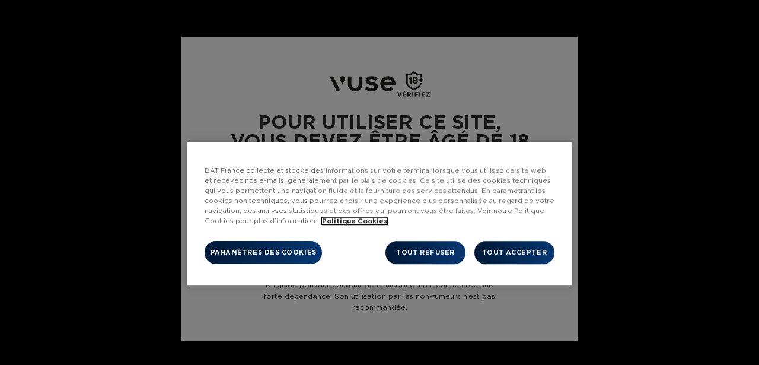

--- FILE ---
content_type: text/html; charset=utf-8
request_url: https://www.vuse.fr/pages/recyclage-vuse
body_size: 95563
content:
<!doctype html>
<html class="no-js" lang="fr" dir="ltr">
    <head>
        
        
        
            
                <!-- OneTrust Cookies Consent Notice start for vuse.fr -->
<script type="text/javascript" src="https://cdn.cookielaw.org/consent/4758eeac-cd4f-41fc-a557-e166fc63b6ca/OtAutoBlock.js"></script>
<script src="https://cdn.cookielaw.org/scripttemplates/otSDKStub.js" data-document-language="true" type="text/javascript" charset="UTF-8" data-domain-script="4758eeac-cd4f-41fc-a557-e166fc63b6ca"></script>
<script type="text/javascript">
function OptanonWrapper() { }
</script>
<!-- OneTrust Cookies Consent Notice end for vuse.fr -->
            
        
        
        <meta charset="utf-8">
        <meta http-equiv="X-UA-Compatible" content="IE=edge,chrome=1">
        <meta name="viewport" content="width=device-width,initial-scale=1">
        <meta name="theme-color" content="">
        
        




    <link rel="canonical" href="https://www.vuse.fr/pages/recyclage-vuse">




        
        
            <link
                rel="preload"
                href="https://www.vuse.fr/cdn/shop/files/Mobile_Homepage_banner_Homepage_Mobile_750x450_2x_1_2x_3ed474e4-2753-40db-a5af-7a08a3d3a3ae.avif"
                as="image"
                imagesrcset="https://www.vuse.fr/cdn/shop/files/Mobile_Homepage_banner_Homepage_Mobile_750x450_2x_1_2x_3ed474e4-2753-40db-a5af-7a08a3d3a3ae.avif?width=320 320w,https://www.vuse.fr/cdn/shop/files/Mobile_Homepage_banner_Homepage_Mobile_750x450_2x_1_2x_3ed474e4-2753-40db-a5af-7a08a3d3a3ae.avif?width=480 480w,https://www.vuse.fr/cdn/shop/files/Mobile_Homepage_banner_Homepage_Mobile_750x450_2x_1_2x_3ed474e4-2753-40db-a5af-7a08a3d3a3ae.avif?width=650 650w,https://www.vuse.fr/cdn/shop/files/Mobile_Homepage_banner_Homepage_Mobile_750x450_2x_1_2x_3ed474e4-2753-40db-a5af-7a08a3d3a3ae.avif?width=800 800w"
                type="image/jpeg"
                imagesizes="
                    (max-width: 320px) 320px,
                    (max-width: 375px) 375px,
                    (max-width: 425px) 425px,
                    (max-width: 480px) 480px,
                    (max-width: 600px) 600px,
                    (max-width: 800px) 800px,
                    100vw
                "
                media="(max-width: 1024px)"
            >
        
        
            <link
                rel="preload"
                href="https://www.vuse.fr/cdn/shop/files/Homepage_Desktop_1500x900_1_2x_4a787f65-81b9-450b-b3f5-40d19f17f502_1.avif"
                imagesrcset="https://www.vuse.fr/cdn/shop/files/Homepage_Desktop_1500x900_1_2x_4a787f65-81b9-450b-b3f5-40d19f17f502_1.avif?width=650 650w,https://www.vuse.fr/cdn/shop/files/Homepage_Desktop_1500x900_1_2x_4a787f65-81b9-450b-b3f5-40d19f17f502_1.avif?width=900 900w,https://www.vuse.fr/cdn/shop/files/Homepage_Desktop_1500x900_1_2x_4a787f65-81b9-450b-b3f5-40d19f17f502_1.avif?width=1100 1100w,https://www.vuse.fr/cdn/shop/files/Homepage_Desktop_1500x900_1_2x_4a787f65-81b9-450b-b3f5-40d19f17f502_1.avif?width=1300 1300w,https://www.vuse.fr/cdn/shop/files/Homepage_Desktop_1500x900_1_2x_4a787f65-81b9-450b-b3f5-40d19f17f502_1.avif?width=1600 1600w,https://www.vuse.fr/cdn/shop/files/Homepage_Desktop_1500x900_1_2x_4a787f65-81b9-450b-b3f5-40d19f17f502_1.avif?width=2000 2000w"
                as="image"
                type="image/jpeg"
                imagesizes="50vw"
                media="(min-width: 1025px)"
            >
        
        

        
        
            <script type="text/javascript">
;window.NREUM||(NREUM={});NREUM.init={distributed_tracing:{enabled:true},privacy:{cookies_enabled:true},ajax:{deny_list:["bam.nr-data.net"]}};

;NREUM.loader_config={accountID:"825286",trustKey:"825286",agentID:"1134543827",licenseKey:"315fa6a33c",applicationID:"1134543827"};
;NREUM.info={beacon:"bam.nr-data.net",errorBeacon:"bam.nr-data.net",licenseKey:"315fa6a33c",applicationID:"1134543827",sa:1};
;/*! For license information please see nr-loader-spa-1.277.0.min.js.LICENSE.txt */
(()=>{var e,t,r={8122:(e,t,r)=>{"use strict";r.d(t,{a:()=>i});var n=r(944);function i(e,t){try{if(!e||"object"!=typeof e)return(0,n.R)(3);if(!t||"object"!=typeof t)return(0,n.R)(4);const r=Object.create(Object.getPrototypeOf(t),Object.getOwnPropertyDescriptors(t)),o=0===Object.keys(r).length?e:r;for(let a in o)if(void 0!==e[a])try{if(null===e[a]){r[a]=null;continue}Array.isArray(e[a])&&Array.isArray(t[a])?r[a]=Array.from(new Set([...e[a],...t[a]])):"object"==typeof e[a]&&"object"==typeof t[a]?r[a]=i(e[a],t[a]):r[a]=e[a]}catch(e){(0,n.R)(1,e)}return r}catch(e){(0,n.R)(2,e)}}},2555:(e,t,r)=>{"use strict";r.d(t,{Vp:()=>c,fn:()=>s,x1:()=>u});var n=r(384),i=r(8122);const o={beacon:n.NT.beacon,errorBeacon:n.NT.errorBeacon,licenseKey:void 0,applicationID:void 0,sa:void 0,queueTime:void 0,applicationTime:void 0,ttGuid:void 0,user:void 0,account:void 0,product:void 0,extra:void 0,jsAttributes:{},userAttributes:void 0,atts:void 0,transactionName:void 0,tNamePlain:void 0},a={};function s(e){try{const t=c(e);return!!t.licenseKey&&!!t.errorBeacon&&!!t.applicationID}catch(e){return!1}}function c(e){if(!e)throw new Error("All info objects require an agent identifier!");if(!a[e])throw new Error("Info for ".concat(e," was never set"));return a[e]}function u(e,t){if(!e)throw new Error("All info objects require an agent identifier!");a[e]=(0,i.a)(t,o);const r=(0,n.nY)(e);r&&(r.info=a[e])}},9417:(e,t,r)=>{"use strict";r.d(t,{D0:()=>p,gD:()=>m,xN:()=>g});var n=r(3333),i=r(993);const o=e=>{if(!e||"string"!=typeof e)return!1;try{document.createDocumentFragment().querySelector(e)}catch{return!1}return!0};var a=r(2614),s=r(944),c=r(384),u=r(8122);const d="[data-nr-mask]",l=()=>{const e={feature_flags:[],experimental:{marks:!1,measures:!1,resources:!1},mask_selector:"*",block_selector:"[data-nr-block]",mask_input_options:{color:!1,date:!1,"datetime-local":!1,email:!1,month:!1,number:!1,range:!1,search:!1,tel:!1,text:!1,time:!1,url:!1,week:!1,textarea:!1,select:!1,password:!0}};return{ajax:{deny_list:void 0,block_internal:!0,enabled:!0,harvestTimeSeconds:10,autoStart:!0},distributed_tracing:{enabled:void 0,exclude_newrelic_header:void 0,cors_use_newrelic_header:void 0,cors_use_tracecontext_headers:void 0,allowed_origins:void 0},get feature_flags(){return e.feature_flags},set feature_flags(t){e.feature_flags=t},generic_events:{enabled:!0,harvestTimeSeconds:30,autoStart:!0},harvest:{tooManyRequestsDelay:60},jserrors:{enabled:!0,harvestTimeSeconds:10,autoStart:!0},logging:{enabled:!0,harvestTimeSeconds:10,autoStart:!0,level:i.p_.INFO},metrics:{enabled:!0,autoStart:!0},obfuscate:void 0,page_action:{enabled:!0},page_view_event:{enabled:!0,autoStart:!0},page_view_timing:{enabled:!0,harvestTimeSeconds:30,autoStart:!0},performance:{get capture_marks(){return e.feature_flags.includes(n.$v.MARKS)||e.experimental.marks},set capture_marks(t){e.experimental.marks=t},get capture_measures(){return e.feature_flags.includes(n.$v.MEASURES)||e.experimental.measures},set capture_measures(t){e.experimental.measures=t},resources:{get enabled(){return e.feature_flags.includes(n.$v.RESOURCES)||e.experimental.resources},set enabled(t){e.experimental.resources=t},asset_types:[],first_party_domains:[],ignore_newrelic:!0}},privacy:{cookies_enabled:!0},proxy:{assets:void 0,beacon:void 0},session:{expiresMs:a.wk,inactiveMs:a.BB},session_replay:{autoStart:!0,enabled:!1,harvestTimeSeconds:60,preload:!1,sampling_rate:10,error_sampling_rate:100,collect_fonts:!1,inline_images:!1,fix_stylesheets:!0,mask_all_inputs:!0,get mask_text_selector(){return e.mask_selector},set mask_text_selector(t){o(t)?e.mask_selector="".concat(t,",").concat(d):""===t||null===t?e.mask_selector=d:(0,s.R)(5,t)},get block_class(){return"nr-block"},get ignore_class(){return"nr-ignore"},get mask_text_class(){return"nr-mask"},get block_selector(){return e.block_selector},set block_selector(t){o(t)?e.block_selector+=",".concat(t):""!==t&&(0,s.R)(6,t)},get mask_input_options(){return e.mask_input_options},set mask_input_options(t){t&&"object"==typeof t?e.mask_input_options={...t,password:!0}:(0,s.R)(7,t)}},session_trace:{enabled:!0,harvestTimeSeconds:10,autoStart:!0},soft_navigations:{enabled:!0,harvestTimeSeconds:10,autoStart:!0},spa:{enabled:!0,harvestTimeSeconds:10,autoStart:!0},ssl:void 0,user_actions:{enabled:!0}}},f={},h="All configuration objects require an agent identifier!";function p(e){if(!e)throw new Error(h);if(!f[e])throw new Error("Configuration for ".concat(e," was never set"));return f[e]}function g(e,t){if(!e)throw new Error(h);f[e]=(0,u.a)(t,l());const r=(0,c.nY)(e);r&&(r.init=f[e])}function m(e,t){if(!e)throw new Error(h);var r=p(e);if(r){for(var n=t.split("."),i=0;i<n.length-1;i++)if("object"!=typeof(r=r[n[i]]))return;r=r[n[n.length-1]]}return r}},5603:(e,t,r)=>{"use strict";r.d(t,{a:()=>c,o:()=>s});var n=r(384),i=r(8122);const o={accountID:void 0,trustKey:void 0,agentID:void 0,licenseKey:void 0,applicationID:void 0,xpid:void 0},a={};function s(e){if(!e)throw new Error("All loader-config objects require an agent identifier!");if(!a[e])throw new Error("LoaderConfig for ".concat(e," was never set"));return a[e]}function c(e,t){if(!e)throw new Error("All loader-config objects require an agent identifier!");a[e]=(0,i.a)(t,o);const r=(0,n.nY)(e);r&&(r.loader_config=a[e])}},3371:(e,t,r)=>{"use strict";r.d(t,{V:()=>f,f:()=>l});var n=r(8122),i=r(384),o=r(6154),a=r(9324);let s=0;const c={buildEnv:a.F3,distMethod:a.Xs,version:a.xv,originTime:o.WN},u={customTransaction:void 0,disabled:!1,isolatedBacklog:!1,loaderType:void 0,maxBytes:3e4,onerror:void 0,ptid:void 0,releaseIds:{},appMetadata:{},session:void 0,denyList:void 0,timeKeeper:void 0,obfuscator:void 0},d={};function l(e){if(!e)throw new Error("All runtime objects require an agent identifier!");if(!d[e])throw new Error("Runtime for ".concat(e," was never set"));return d[e]}function f(e,t){if(!e)throw new Error("All runtime objects require an agent identifier!");d[e]={...(0,n.a)(t,u),...c},Object.hasOwnProperty.call(d[e],"harvestCount")||Object.defineProperty(d[e],"harvestCount",{get:()=>++s});const r=(0,i.nY)(e);r&&(r.runtime=d[e])}},9324:(e,t,r)=>{"use strict";r.d(t,{F3:()=>i,Xs:()=>o,Yq:()=>a,xv:()=>n});const n="1.277.0",i="PROD",o="CDN",a="^2.0.0-alpha.17"},6154:(e,t,r)=>{"use strict";r.d(t,{A4:()=>s,OF:()=>d,RI:()=>i,WN:()=>h,bv:()=>o,gm:()=>a,lR:()=>f,m:()=>u,mw:()=>c,sb:()=>l});var n=r(1863);const i="undefined"!=typeof window&&!!window.document,o="undefined"!=typeof WorkerGlobalScope&&("undefined"!=typeof self&&self instanceof WorkerGlobalScope&&self.navigator instanceof WorkerNavigator||"undefined"!=typeof globalThis&&globalThis instanceof WorkerGlobalScope&&globalThis.navigator instanceof WorkerNavigator),a=i?window:"undefined"!=typeof WorkerGlobalScope&&("undefined"!=typeof self&&self instanceof WorkerGlobalScope&&self||"undefined"!=typeof globalThis&&globalThis instanceof WorkerGlobalScope&&globalThis),s="complete"===a?.document?.readyState,c=Boolean("hidden"===a?.document?.visibilityState),u=""+a?.location,d=/iPad|iPhone|iPod/.test(a.navigator?.userAgent),l=d&&"undefined"==typeof SharedWorker,f=(()=>{const e=a.navigator?.userAgent?.match(/Firefox[/\s](\d+\.\d+)/);return Array.isArray(e)&&e.length>=2?+e[1]:0})(),h=Date.now()-(0,n.t)()},7295:(e,t,r)=>{"use strict";r.d(t,{Xv:()=>a,gX:()=>i,iW:()=>o});var n=[];function i(e){if(!e||o(e))return!1;if(0===n.length)return!0;for(var t=0;t<n.length;t++){var r=n[t];if("*"===r.hostname)return!1;if(s(r.hostname,e.hostname)&&c(r.pathname,e.pathname))return!1}return!0}function o(e){return void 0===e.hostname}function a(e){if(n=[],e&&e.length)for(var t=0;t<e.length;t++){let r=e[t];if(!r)continue;0===r.indexOf("http://")?r=r.substring(7):0===r.indexOf("https://")&&(r=r.substring(8));const i=r.indexOf("/");let o,a;i>0?(o=r.substring(0,i),a=r.substring(i)):(o=r,a="");let[s]=o.split(":");n.push({hostname:s,pathname:a})}}function s(e,t){return!(e.length>t.length)&&t.indexOf(e)===t.length-e.length}function c(e,t){return 0===e.indexOf("/")&&(e=e.substring(1)),0===t.indexOf("/")&&(t=t.substring(1)),""===e||e===t}},1687:(e,t,r)=>{"use strict";r.d(t,{Ak:()=>c,Ze:()=>l,x3:()=>u});var n=r(7836),i=r(3606),o=r(860),a=r(2646);const s={};function c(e,t){const r={staged:!1,priority:o.P3[t]||0};d(e),s[e].get(t)||s[e].set(t,r)}function u(e,t){e&&s[e]&&(s[e].get(t)&&s[e].delete(t),h(e,t,!1),s[e].size&&f(e))}function d(e){if(!e)throw new Error("agentIdentifier required");s[e]||(s[e]=new Map)}function l(e="",t="feature",r=!1){if(d(e),!e||!s[e].get(t)||r)return h(e,t);s[e].get(t).staged=!0,f(e)}function f(e){const t=Array.from(s[e]);t.every((([e,t])=>t.staged))&&(t.sort(((e,t)=>e[1].priority-t[1].priority)),t.forEach((([t])=>{s[e].delete(t),h(e,t)})))}function h(e,t,r=!0){const o=e?n.ee.get(e):n.ee,s=i.i.handlers;if(!o.aborted&&o.backlog&&s){if(r){const e=o.backlog[t],r=s[t];if(r){for(let t=0;e&&t<e.length;++t)p(e[t],r);Object.entries(r).forEach((([e,t])=>{Object.values(t||{}).forEach((t=>{t[0]?.on&&t[0]?.context()instanceof a.y&&t[0].on(e,t[1])}))}))}}o.isolatedBacklog||delete s[t],o.backlog[t]=null,o.emit("drain-"+t,[])}}function p(e,t){var r=e[1];Object.values(t[r]||{}).forEach((t=>{var r=e[0];if(t[0]===r){var n=t[1],i=e[3],o=e[2];n.apply(i,o)}}))}},7836:(e,t,r)=>{"use strict";r.d(t,{P:()=>c,ee:()=>u});var n=r(384),i=r(8990),o=r(3371),a=r(2646),s=r(5607);const c="nr@context:".concat(s.W),u=function e(t,r){var n={},s={},d={},l=!1;try{l=16===r.length&&(0,o.f)(r).isolatedBacklog}catch(e){}var f={on:p,addEventListener:p,removeEventListener:function(e,t){var r=n[e];if(!r)return;for(var i=0;i<r.length;i++)r[i]===t&&r.splice(i,1)},emit:function(e,r,n,i,o){!1!==o&&(o=!0);if(u.aborted&&!i)return;t&&o&&t.emit(e,r,n);for(var a=h(n),c=g(e),d=c.length,l=0;l<d;l++)c[l].apply(a,r);var p=v()[s[e]];p&&p.push([f,e,r,a]);return a},get:m,listeners:g,context:h,buffer:function(e,t){const r=v();if(t=t||"feature",f.aborted)return;Object.entries(e||{}).forEach((([e,n])=>{s[n]=t,t in r||(r[t]=[])}))},abort:function(){f._aborted=!0,Object.keys(f.backlog).forEach((e=>{delete f.backlog[e]}))},isBuffering:function(e){return!!v()[s[e]]},debugId:r,backlog:l?{}:t&&"object"==typeof t.backlog?t.backlog:{},isolatedBacklog:l};return Object.defineProperty(f,"aborted",{get:()=>{let e=f._aborted||!1;return e||(t&&(e=t.aborted),e)}}),f;function h(e){return e&&e instanceof a.y?e:e?(0,i.I)(e,c,(()=>new a.y(c))):new a.y(c)}function p(e,t){n[e]=g(e).concat(t)}function g(e){return n[e]||[]}function m(t){return d[t]=d[t]||e(f,t)}function v(){return f.backlog}}(void 0,"globalEE"),d=(0,n.Zm)();d.ee||(d.ee=u)},2646:(e,t,r)=>{"use strict";r.d(t,{y:()=>n});class n{constructor(e){this.contextId=e}}},9908:(e,t,r)=>{"use strict";r.d(t,{d:()=>n,p:()=>i});var n=r(7836).ee.get("handle");function i(e,t,r,i,o){o?(o.buffer([e],i),o.emit(e,t,r)):(n.buffer([e],i),n.emit(e,t,r))}},3606:(e,t,r)=>{"use strict";r.d(t,{i:()=>o});var n=r(9908);o.on=a;var i=o.handlers={};function o(e,t,r,o){a(o||n.d,i,e,t,r)}function a(e,t,r,i,o){o||(o="feature"),e||(e=n.d);var a=t[o]=t[o]||{};(a[r]=a[r]||[]).push([e,i])}},3878:(e,t,r)=>{"use strict";function n(e,t){return{capture:e,passive:!1,signal:t}}function i(e,t,r=!1,i){window.addEventListener(e,t,n(r,i))}function o(e,t,r=!1,i){document.addEventListener(e,t,n(r,i))}r.d(t,{DD:()=>o,jT:()=>n,sp:()=>i})},5607:(e,t,r)=>{"use strict";r.d(t,{W:()=>n});const n=(0,r(9566).bz)()},9566:(e,t,r)=>{"use strict";r.d(t,{LA:()=>s,ZF:()=>c,bz:()=>a,el:()=>u});var n=r(6154);const i="xxxxxxxx-xxxx-4xxx-yxxx-xxxxxxxxxxxx";function o(e,t){return e?15&e[t]:16*Math.random()|0}function a(){const e=n.gm?.crypto||n.gm?.msCrypto;let t,r=0;return e&&e.getRandomValues&&(t=e.getRandomValues(new Uint8Array(30))),i.split("").map((e=>"x"===e?o(t,r++).toString(16):"y"===e?(3&o()|8).toString(16):e)).join("")}function s(e){const t=n.gm?.crypto||n.gm?.msCrypto;let r,i=0;t&&t.getRandomValues&&(r=t.getRandomValues(new Uint8Array(e)));const a=[];for(var s=0;s<e;s++)a.push(o(r,i++).toString(16));return a.join("")}function c(){return s(16)}function u(){return s(32)}},2614:(e,t,r)=>{"use strict";r.d(t,{BB:()=>a,H3:()=>n,g:()=>u,iL:()=>c,tS:()=>s,uh:()=>i,wk:()=>o});const n="NRBA",i="SESSION",o=144e5,a=18e5,s={STARTED:"session-started",PAUSE:"session-pause",RESET:"session-reset",RESUME:"session-resume",UPDATE:"session-update"},c={SAME_TAB:"same-tab",CROSS_TAB:"cross-tab"},u={OFF:0,FULL:1,ERROR:2}},1863:(e,t,r)=>{"use strict";function n(){return Math.floor(performance.now())}r.d(t,{t:()=>n})},7485:(e,t,r)=>{"use strict";r.d(t,{D:()=>i});var n=r(6154);function i(e){if(0===(e||"").indexOf("data:"))return{protocol:"data"};try{const t=new URL(e,location.href),r={port:t.port,hostname:t.hostname,pathname:t.pathname,search:t.search,protocol:t.protocol.slice(0,t.protocol.indexOf(":")),sameOrigin:t.protocol===n.gm?.location?.protocol&&t.host===n.gm?.location?.host};return r.port&&""!==r.port||("http:"===t.protocol&&(r.port="80"),"https:"===t.protocol&&(r.port="443")),r.pathname&&""!==r.pathname?r.pathname.startsWith("/")||(r.pathname="/".concat(r.pathname)):r.pathname="/",r}catch(e){return{}}}},944:(e,t,r)=>{"use strict";function n(e,t){"function"==typeof console.debug&&console.debug("New Relic Warning: https://github.com/newrelic/newrelic-browser-agent/blob/main/docs/warning-codes.md#".concat(e),t)}r.d(t,{R:()=>n})},5284:(e,t,r)=>{"use strict";r.d(t,{t:()=>c,B:()=>s});var n=r(7836),i=r(6154);const o="newrelic";const a=new Set,s={};function c(e,t){const r=n.ee.get(t);s[t]??={},e&&"object"==typeof e&&(a.has(t)||(r.emit("rumresp",[e]),s[t]=e,a.add(t),function(e={}){try{i.gm.dispatchEvent(new CustomEvent(o,{detail:e}))}catch(e){}}({loaded:!0})))}},8990:(e,t,r)=>{"use strict";r.d(t,{I:()=>i});var n=Object.prototype.hasOwnProperty;function i(e,t,r){if(n.call(e,t))return e[t];var i=r();if(Object.defineProperty&&Object.keys)try{return Object.defineProperty(e,t,{value:i,writable:!0,enumerable:!1}),i}catch(e){}return e[t]=i,i}},6389:(e,t,r)=>{"use strict";function n(e,t=500,r={}){const n=r?.leading||!1;let i;return(...r)=>{n&&void 0===i&&(e.apply(this,r),i=setTimeout((()=>{i=clearTimeout(i)}),t)),n||(clearTimeout(i),i=setTimeout((()=>{e.apply(this,r)}),t))}}function i(e){let t=!1;return(...r)=>{t||(t=!0,e.apply(this,r))}}r.d(t,{J:()=>i,s:()=>n})},3304:(e,t,r)=>{"use strict";r.d(t,{A:()=>o});var n=r(7836);const i=()=>{const e=new WeakSet;return(t,r)=>{if("object"==typeof r&&null!==r){if(e.has(r))return;e.add(r)}return r}};function o(e){try{return JSON.stringify(e,i())??""}catch(e){try{n.ee.emit("internal-error",[e])}catch(e){}return""}}},5289:(e,t,r)=>{"use strict";r.d(t,{GG:()=>o,sB:()=>a});var n=r(3878);function i(){return"undefined"==typeof document||"complete"===document.readyState}function o(e,t){if(i())return e();(0,n.sp)("load",e,t)}function a(e){if(i())return e();(0,n.DD)("DOMContentLoaded",e)}},384:(e,t,r)=>{"use strict";r.d(t,{NT:()=>o,US:()=>d,Zm:()=>a,bQ:()=>c,dV:()=>s,nY:()=>u,pV:()=>l});var n=r(6154),i=r(1863);const o={beacon:"bam.nr-data.net",errorBeacon:"bam.nr-data.net"};function a(){return n.gm.NREUM||(n.gm.NREUM={}),void 0===n.gm.newrelic&&(n.gm.newrelic=n.gm.NREUM),n.gm.NREUM}function s(){let e=a();return e.o||(e.o={ST:n.gm.setTimeout,SI:n.gm.setImmediate,CT:n.gm.clearTimeout,XHR:n.gm.XMLHttpRequest,REQ:n.gm.Request,EV:n.gm.Event,PR:n.gm.Promise,MO:n.gm.MutationObserver,FETCH:n.gm.fetch,WS:n.gm.WebSocket}),e}function c(e,t){let r=a();r.initializedAgents??={},t.initializedAt={ms:(0,i.t)(),date:new Date},r.initializedAgents[e]=t}function u(e){let t=a();return t.initializedAgents?.[e]}function d(e,t){a()[e]=t}function l(){return function(){let e=a();const t=e.info||{};e.info={beacon:o.beacon,errorBeacon:o.errorBeacon,...t}}(),function(){let e=a();const t=e.init||{};e.init={...t}}(),s(),function(){let e=a();const t=e.loader_config||{};e.loader_config={...t}}(),a()}},2843:(e,t,r)=>{"use strict";r.d(t,{u:()=>i});var n=r(3878);function i(e,t=!1,r,i){(0,n.DD)("visibilitychange",(function(){if(t)return void("hidden"===document.visibilityState&&e());e(document.visibilityState)}),r,i)}},8139:(e,t,r)=>{"use strict";r.d(t,{u:()=>f});var n=r(7836),i=r(3434),o=r(8990),a=r(6154);const s={},c=a.gm.XMLHttpRequest,u="addEventListener",d="removeEventListener",l="nr@wrapped:".concat(n.P);function f(e){var t=function(e){return(e||n.ee).get("events")}(e);if(s[t.debugId]++)return t;s[t.debugId]=1;var r=(0,i.YM)(t,!0);function f(e){r.inPlace(e,[u,d],"-",p)}function p(e,t){return e[1]}return"getPrototypeOf"in Object&&(a.RI&&h(document,f),c&&h(c.prototype,f),h(a.gm,f)),t.on(u+"-start",(function(e,t){var n=e[1];if(null!==n&&("function"==typeof n||"object"==typeof n)){var i=(0,o.I)(n,l,(function(){var e={object:function(){if("function"!=typeof n.handleEvent)return;return n.handleEvent.apply(n,arguments)},function:n}[typeof n];return e?r(e,"fn-",null,e.name||"anonymous"):n}));this.wrapped=e[1]=i}})),t.on(d+"-start",(function(e){e[1]=this.wrapped||e[1]})),t}function h(e,t,...r){let n=e;for(;"object"==typeof n&&!Object.prototype.hasOwnProperty.call(n,u);)n=Object.getPrototypeOf(n);n&&t(n,...r)}},3434:(e,t,r)=>{"use strict";r.d(t,{Jt:()=>o,YM:()=>c});var n=r(7836),i=r(5607);const o="nr@original:".concat(i.W);var a=Object.prototype.hasOwnProperty,s=!1;function c(e,t){return e||(e=n.ee),r.inPlace=function(e,t,n,i,o){n||(n="");const a="-"===n.charAt(0);for(let s=0;s<t.length;s++){const c=t[s],u=e[c];d(u)||(e[c]=r(u,a?c+n:n,i,c,o))}},r.flag=o,r;function r(t,r,n,s,c){return d(t)?t:(r||(r=""),nrWrapper[o]=t,function(e,t,r){if(Object.defineProperty&&Object.keys)try{return Object.keys(e).forEach((function(r){Object.defineProperty(t,r,{get:function(){return e[r]},set:function(t){return e[r]=t,t}})})),t}catch(e){u([e],r)}for(var n in e)a.call(e,n)&&(t[n]=e[n])}(t,nrWrapper,e),nrWrapper);function nrWrapper(){var o,a,d,l;try{a=this,o=[...arguments],d="function"==typeof n?n(o,a):n||{}}catch(t){u([t,"",[o,a,s],d],e)}i(r+"start",[o,a,s],d,c);try{return l=t.apply(a,o)}catch(e){throw i(r+"err",[o,a,e],d,c),e}finally{i(r+"end",[o,a,l],d,c)}}}function i(r,n,i,o){if(!s||t){var a=s;s=!0;try{e.emit(r,n,i,t,o)}catch(t){u([t,r,n,i],e)}s=a}}}function u(e,t){t||(t=n.ee);try{t.emit("internal-error",e)}catch(e){}}function d(e){return!(e&&"function"==typeof e&&e.apply&&!e[o])}},9300:(e,t,r)=>{"use strict";r.d(t,{T:()=>n});const n=r(860).K7.ajax},3333:(e,t,r)=>{"use strict";r.d(t,{$v:()=>u,TZ:()=>n,Zp:()=>i,kd:()=>c,mq:()=>s,nf:()=>a,qN:()=>o});const n=r(860).K7.genericEvents,i=["auxclick","click","copy","keydown","paste","scrollend"],o=["focus","blur"],a=4,s=1e3,c=["PageAction","UserAction","BrowserPerformance"],u={MARKS:"experimental.marks",MEASURES:"experimental.measures",RESOURCES:"experimental.resources"}},6774:(e,t,r)=>{"use strict";r.d(t,{T:()=>n});const n=r(860).K7.jserrors},993:(e,t,r)=>{"use strict";r.d(t,{ET:()=>o,TZ:()=>a,p_:()=>i});var n=r(860);const i={ERROR:"ERROR",WARN:"WARN",INFO:"INFO",DEBUG:"DEBUG",TRACE:"TRACE"},o="log",a=n.K7.logging},3785:(e,t,r)=>{"use strict";r.d(t,{R:()=>c,b:()=>u});var n=r(9908),i=r(1863),o=r(860),a=r(3969),s=r(993);function c(e,t,r={},c=s.p_.INFO){(0,n.p)(a.xV,["API/logging/".concat(c.toLowerCase(),"/called")],void 0,o.K7.metrics,e),(0,n.p)(s.ET,[(0,i.t)(),t,r,c],void 0,o.K7.logging,e)}function u(e){return"string"==typeof e&&Object.values(s.p_).some((t=>t===e.toUpperCase().trim()))}},3969:(e,t,r)=>{"use strict";r.d(t,{TZ:()=>n,XG:()=>s,rs:()=>i,xV:()=>a,z_:()=>o});const n=r(860).K7.metrics,i="sm",o="cm",a="storeSupportabilityMetrics",s="storeEventMetrics"},6630:(e,t,r)=>{"use strict";r.d(t,{T:()=>n});const n=r(860).K7.pageViewEvent},782:(e,t,r)=>{"use strict";r.d(t,{T:()=>n});const n=r(860).K7.pageViewTiming},6344:(e,t,r)=>{"use strict";r.d(t,{BB:()=>d,G4:()=>o,Qb:()=>l,TZ:()=>i,Ug:()=>a,_s:()=>s,bc:()=>u,yP:()=>c});var n=r(2614);const i=r(860).K7.sessionReplay,o={RECORD:"recordReplay",PAUSE:"pauseReplay",REPLAY_RUNNING:"replayRunning",ERROR_DURING_REPLAY:"errorDuringReplay"},a=.12,s={DomContentLoaded:0,Load:1,FullSnapshot:2,IncrementalSnapshot:3,Meta:4,Custom:5},c={[n.g.ERROR]:15e3,[n.g.FULL]:3e5,[n.g.OFF]:0},u={RESET:{message:"Session was reset",sm:"Reset"},IMPORT:{message:"Recorder failed to import",sm:"Import"},TOO_MANY:{message:"429: Too Many Requests",sm:"Too-Many"},TOO_BIG:{message:"Payload was too large",sm:"Too-Big"},CROSS_TAB:{message:"Session Entity was set to OFF on another tab",sm:"Cross-Tab"},ENTITLEMENTS:{message:"Session Replay is not allowed and will not be started",sm:"Entitlement"}},d=5e3,l={API:"api"}},5270:(e,t,r)=>{"use strict";r.d(t,{Aw:()=>c,CT:()=>u,SR:()=>s});var n=r(384),i=r(9417),o=r(7767),a=r(6154);function s(e){return!!(0,n.dV)().o.MO&&(0,o.V)(e)&&!0===(0,i.gD)(e,"session_trace.enabled")}function c(e){return!0===(0,i.gD)(e,"session_replay.preload")&&s(e)}function u(e,t){const r=t.correctAbsoluteTimestamp(e);return{originalTimestamp:e,correctedTimestamp:r,timestampDiff:e-r,originTime:a.WN,correctedOriginTime:t.correctedOriginTime,originTimeDiff:Math.floor(a.WN-t.correctedOriginTime)}}},3738:(e,t,r)=>{"use strict";r.d(t,{He:()=>i,Kp:()=>s,Lc:()=>u,Rz:()=>d,TZ:()=>n,bD:()=>o,d3:()=>a,jx:()=>l,uP:()=>c});const n=r(860).K7.sessionTrace,i="bstResource",o="resource",a="-start",s="-end",c="fn"+a,u="fn"+s,d="pushState",l=1e3},3962:(e,t,r)=>{"use strict";r.d(t,{AM:()=>o,O2:()=>c,Qu:()=>u,TZ:()=>s,ih:()=>d,pP:()=>a,tC:()=>i});var n=r(860);const i=["click","keydown","submit","popstate"],o="api",a="initialPageLoad",s=n.K7.softNav,c={INITIAL_PAGE_LOAD:"",ROUTE_CHANGE:1,UNSPECIFIED:2},u={INTERACTION:1,AJAX:2,CUSTOM_END:3,CUSTOM_TRACER:4},d={IP:"in progress",FIN:"finished",CAN:"cancelled"}},7378:(e,t,r)=>{"use strict";r.d(t,{$p:()=>x,BR:()=>b,Kp:()=>R,L3:()=>y,Lc:()=>c,NC:()=>o,SG:()=>d,TZ:()=>i,U6:()=>p,UT:()=>m,d3:()=>w,dT:()=>f,e5:()=>E,gx:()=>v,l9:()=>l,oW:()=>h,op:()=>g,rw:()=>u,tH:()=>A,uP:()=>s,wW:()=>T,xq:()=>a});var n=r(384);const i=r(860).K7.spa,o=["click","submit","keypress","keydown","keyup","change"],a=999,s="fn-start",c="fn-end",u="cb-start",d="api-ixn-",l="remaining",f="interaction",h="spaNode",p="jsonpNode",g="fetch-start",m="fetch-done",v="fetch-body-",b="jsonp-end",y=(0,n.dV)().o.ST,w="-start",R="-end",x="-body",T="cb"+R,E="jsTime",A="fetch"},4234:(e,t,r)=>{"use strict";r.d(t,{W:()=>o});var n=r(7836),i=r(1687);class o{constructor(e,t){this.agentIdentifier=e,this.ee=n.ee.get(e),this.featureName=t,this.blocked=!1}deregisterDrain(){(0,i.x3)(this.agentIdentifier,this.featureName)}}},7767:(e,t,r)=>{"use strict";r.d(t,{V:()=>o});var n=r(9417),i=r(6154);const o=e=>i.RI&&!0===(0,n.gD)(e,"privacy.cookies_enabled")},425:(e,t,r)=>{"use strict";r.d(t,{j:()=>j});var n=r(860),i=r(2555),o=r(3371),a=r(9908),s=r(7836),c=r(1687),u=r(5289),d=r(6154),l=r(944),f=r(3969),h=r(384),p=r(6344);const g=["setErrorHandler","finished","addToTrace","addRelease","recordCustomEvent","addPageAction","setCurrentRouteName","setPageViewName","setCustomAttribute","interaction","noticeError","setUserId","setApplicationVersion","start",p.G4.RECORD,p.G4.PAUSE,"log","wrapLogger"],m=["setErrorHandler","finished","addToTrace","addRelease"];var v=r(1863),b=r(2614),y=r(993),w=r(3785),R=r(2646),x=r(3434);const T=new Map;function E(e,t,r,n){if("object"!=typeof t||!t||"string"!=typeof r||!r||"function"!=typeof t[r])return(0,l.R)(29);const i=function(e){return(e||s.ee).get("logger")}(e),o=(0,x.YM)(i),a=new R.y(s.P);a.level=n.level,a.customAttributes=n.customAttributes;const c=t[r]?.[x.Jt]||t[r];return T.set(c,a),o.inPlace(t,[r],"wrap-logger-",(()=>T.get(c))),i}function A(){const e=(0,h.pV)();g.forEach((t=>{e[t]=(...r)=>function(t,...r){let n=[];return Object.values(e.initializedAgents).forEach((e=>{e&&e.api?e.exposed&&e.api[t]&&n.push(e.api[t](...r)):(0,l.R)(38,t)})),n.length>1?n:n[0]}(t,...r)}))}const S={};var N=r(9417),_=r(5603),O=r(5284);const I=e=>{const t=e.startsWith("http");e+="/",r.p=t?e:"https://"+e};let P=!1;function j(e,t={},g,R){let{init:x,info:T,loader_config:j,runtime:C={},exposed:k=!0}=t;C.loaderType=g;const L=(0,h.pV)();T||(x=L.init,T=L.info,j=L.loader_config),(0,N.xN)(e.agentIdentifier,x||{}),(0,_.a)(e.agentIdentifier,j||{}),T.jsAttributes??={},d.bv&&(T.jsAttributes.isWorker=!0),(0,i.x1)(e.agentIdentifier,T);const H=(0,N.D0)(e.agentIdentifier),M=[T.beacon,T.errorBeacon];P||(H.proxy.assets&&(I(H.proxy.assets),M.push(H.proxy.assets)),H.proxy.beacon&&M.push(H.proxy.beacon),A(),(0,h.US)("activatedFeatures",O.B),e.runSoftNavOverSpa&&=!0===H.soft_navigations.enabled&&H.feature_flags.includes("soft_nav")),C.denyList=[...H.ajax.deny_list||[],...H.ajax.block_internal?M:[]],C.ptid=e.agentIdentifier,(0,o.V)(e.agentIdentifier,C),e.ee=s.ee.get(e.agentIdentifier),void 0===e.api&&(e.api=function(e,t,h=!1){t||(0,c.Ak)(e,"api");const g={};var R=s.ee.get(e),x=R.get("tracer");S[e]=b.g.OFF,R.on(p.G4.REPLAY_RUNNING,(t=>{S[e]=t}));var T="api-",A=T+"ixn-";function N(t,r,n,o){const a=(0,i.Vp)(e);return null===r?delete a.jsAttributes[t]:(0,i.x1)(e,{...a,jsAttributes:{...a.jsAttributes,[t]:r}}),I(T,n,!0,o||null===r?"session":void 0)(t,r)}function _(){}g.log=function(e,{customAttributes:t={},level:r=y.p_.INFO}={}){(0,a.p)(f.xV,["API/log/called"],void 0,n.K7.metrics,R),(0,w.R)(R,e,t,r)},g.wrapLogger=(e,t,{customAttributes:r={},level:i=y.p_.INFO}={})=>{(0,a.p)(f.xV,["API/wrapLogger/called"],void 0,n.K7.metrics,R),E(R,e,t,{customAttributes:r,level:i})},m.forEach((e=>{g[e]=I(T,e,!0,"api")})),g.addPageAction=I(T,"addPageAction",!0,n.K7.genericEvents),g.recordCustomEvent=I(T,"recordCustomEvent",!0,n.K7.genericEvents),g.setPageViewName=function(t,r){if("string"==typeof t)return"/"!==t.charAt(0)&&(t="/"+t),(0,o.f)(e).customTransaction=(r||"http://custom.transaction")+t,I(T,"setPageViewName",!0)()},g.setCustomAttribute=function(e,t,r=!1){if("string"==typeof e){if(["string","number","boolean"].includes(typeof t)||null===t)return N(e,t,"setCustomAttribute",r);(0,l.R)(40,typeof t)}else(0,l.R)(39,typeof e)},g.setUserId=function(e){if("string"==typeof e||null===e)return N("enduser.id",e,"setUserId",!0);(0,l.R)(41,typeof e)},g.setApplicationVersion=function(e){if("string"==typeof e||null===e)return N("application.version",e,"setApplicationVersion",!1);(0,l.R)(42,typeof e)},g.start=()=>{try{(0,a.p)(f.xV,["API/start/called"],void 0,n.K7.metrics,R),R.emit("manual-start-all")}catch(e){(0,l.R)(23,e)}},g[p.G4.RECORD]=function(){(0,a.p)(f.xV,["API/recordReplay/called"],void 0,n.K7.metrics,R),(0,a.p)(p.G4.RECORD,[],void 0,n.K7.sessionReplay,R)},g[p.G4.PAUSE]=function(){(0,a.p)(f.xV,["API/pauseReplay/called"],void 0,n.K7.metrics,R),(0,a.p)(p.G4.PAUSE,[],void 0,n.K7.sessionReplay,R)},g.interaction=function(e){return(new _).get("object"==typeof e?e:{})};const O=_.prototype={createTracer:function(e,t){var r={},i=this,o="function"==typeof t;return(0,a.p)(f.xV,["API/createTracer/called"],void 0,n.K7.metrics,R),h||(0,a.p)(A+"tracer",[(0,v.t)(),e,r],i,n.K7.spa,R),function(){if(x.emit((o?"":"no-")+"fn-start",[(0,v.t)(),i,o],r),o)try{return t.apply(this,arguments)}catch(e){const t="string"==typeof e?new Error(e):e;throw x.emit("fn-err",[arguments,this,t],r),t}finally{x.emit("fn-end",[(0,v.t)()],r)}}}};function I(e,t,r,i){return function(){return(0,a.p)(f.xV,["API/"+t+"/called"],void 0,n.K7.metrics,R),i&&(0,a.p)(e+t,[r?(0,v.t)():performance.now(),...arguments],r?null:this,i,R),r?void 0:this}}function P(){r.e(478).then(r.bind(r,8778)).then((({setAPI:t})=>{t(e),(0,c.Ze)(e,"api")})).catch((e=>{(0,l.R)(27,e),R.abort()}))}return["actionText","setName","setAttribute","save","ignore","onEnd","getContext","end","get"].forEach((e=>{O[e]=I(A,e,void 0,h?n.K7.softNav:n.K7.spa)})),g.setCurrentRouteName=h?I(A,"routeName",void 0,n.K7.softNav):I(T,"routeName",!0,n.K7.spa),g.noticeError=function(t,r){"string"==typeof t&&(t=new Error(t)),(0,a.p)(f.xV,["API/noticeError/called"],void 0,n.K7.metrics,R),(0,a.p)("err",[t,(0,v.t)(),!1,r,!!S[e]],void 0,n.K7.jserrors,R)},d.RI?(0,u.GG)((()=>P()),!0):P(),g}(e.agentIdentifier,R,e.runSoftNavOverSpa)),void 0===e.exposed&&(e.exposed=k),P=!0}},8374:(e,t,r)=>{r.nc=(()=>{try{return document?.currentScript?.nonce}catch(e){}return""})()},860:(e,t,r)=>{"use strict";r.d(t,{$J:()=>o,K7:()=>n,P3:()=>i});const n={ajax:"ajax",genericEvents:"generic_events",jserrors:"jserrors",logging:"logging",metrics:"metrics",pageAction:"page_action",pageViewEvent:"page_view_event",pageViewTiming:"page_view_timing",sessionReplay:"session_replay",sessionTrace:"session_trace",softNav:"soft_navigations",spa:"spa"},i={[n.pageViewEvent]:1,[n.pageViewTiming]:2,[n.metrics]:3,[n.jserrors]:4,[n.spa]:5,[n.ajax]:6,[n.sessionTrace]:7,[n.softNav]:8,[n.sessionReplay]:9,[n.logging]:10,[n.genericEvents]:11},o={[n.pageViewTiming]:"events",[n.ajax]:"events",[n.spa]:"events",[n.softNav]:"events",[n.metrics]:"jserrors",[n.jserrors]:"jserrors",[n.sessionTrace]:"browser/blobs",[n.sessionReplay]:"browser/blobs",[n.logging]:"browser/logs",[n.genericEvents]:"ins"}}},n={};function i(e){var t=n[e];if(void 0!==t)return t.exports;var o=n[e]={exports:{}};return r[e](o,o.exports,i),o.exports}i.m=r,i.d=(e,t)=>{for(var r in t)i.o(t,r)&&!i.o(e,r)&&Object.defineProperty(e,r,{enumerable:!0,get:t[r]})},i.f={},i.e=e=>Promise.all(Object.keys(i.f).reduce(((t,r)=>(i.f[r](e,t),t)),[])),i.u=e=>({212:"nr-spa-compressor",249:"nr-spa-recorder",478:"nr-spa"}[e]+"-1.277.0.min.js"),i.o=(e,t)=>Object.prototype.hasOwnProperty.call(e,t),e={},t="NRBA-1.277.0.PROD:",i.l=(r,n,o,a)=>{if(e[r])e[r].push(n);else{var s,c;if(void 0!==o)for(var u=document.getElementsByTagName("script"),d=0;d<u.length;d++){var l=u[d];if(l.getAttribute("src")==r||l.getAttribute("data-webpack")==t+o){s=l;break}}if(!s){c=!0;var f={478:"sha512-AgX6f6qOxyV4l/Fg8saiNsK37oY3qvFRTOkwua+LDBTL7KUv+eoUSnunEaP3OvjJ1ZiSn43xQyjf9TWbqq8FVQ==",249:"sha512-43TwsElpnwfBCx+EERv4zX5fDsbQLB0w+NTEOt/flpNK9wKjMch+SQIUgLVqaF8jJt5qUeNPsDi/Zk+jgt3SLw==",212:"sha512-/Y+2vKPi087MH5FY89Cw9ahyQ2qnbVj7M2MganYRhmEg4Xos9v/cFPZviY2a1m17D9zpXkOtPsycYXk2AV0huA=="};(s=document.createElement("script")).charset="utf-8",s.timeout=120,i.nc&&s.setAttribute("nonce",i.nc),s.setAttribute("data-webpack",t+o),s.src=r,0!==s.src.indexOf(window.location.origin+"/")&&(s.crossOrigin="anonymous"),f[a]&&(s.integrity=f[a])}e[r]=[n];var h=(t,n)=>{s.onerror=s.onload=null,clearTimeout(p);var i=e[r];if(delete e[r],s.parentNode&&s.parentNode.removeChild(s),i&&i.forEach((e=>e(n))),t)return t(n)},p=setTimeout(h.bind(null,void 0,{type:"timeout",target:s}),12e4);s.onerror=h.bind(null,s.onerror),s.onload=h.bind(null,s.onload),c&&document.head.appendChild(s)}},i.r=e=>{"undefined"!=typeof Symbol&&Symbol.toStringTag&&Object.defineProperty(e,Symbol.toStringTag,{value:"Module"}),Object.defineProperty(e,"__esModule",{value:!0})},i.p="https://js-agent.newrelic.com/",(()=>{var e={38:0,788:0};i.f.j=(t,r)=>{var n=i.o(e,t)?e[t]:void 0;if(0!==n)if(n)r.push(n[2]);else{var o=new Promise(((r,i)=>n=e[t]=[r,i]));r.push(n[2]=o);var a=i.p+i.u(t),s=new Error;i.l(a,(r=>{if(i.o(e,t)&&(0!==(n=e[t])&&(e[t]=void 0),n)){var o=r&&("load"===r.type?"missing":r.type),a=r&&r.target&&r.target.src;s.message="Loading chunk "+t+" failed.\n("+o+": "+a+")",s.name="ChunkLoadError",s.type=o,s.request=a,n[1](s)}}),"chunk-"+t,t)}};var t=(t,r)=>{var n,o,[a,s,c]=r,u=0;if(a.some((t=>0!==e[t]))){for(n in s)i.o(s,n)&&(i.m[n]=s[n]);if(c)c(i)}for(t&&t(r);u<a.length;u++)o=a[u],i.o(e,o)&&e[o]&&e[o][0](),e[o]=0},r=self["webpackChunk:NRBA-1.277.0.PROD"]=self["webpackChunk:NRBA-1.277.0.PROD"]||[];r.forEach(t.bind(null,0)),r.push=t.bind(null,r.push.bind(r))})(),(()=>{"use strict";i(8374);var e=i(944),t=i(6344),r=i(9566);class n{agentIdentifier;constructor(e=(0,r.LA)(16)){this.agentIdentifier=e}#e(t,...r){if("function"==typeof this.api?.[t])return this.api[t](...r);(0,e.R)(35,t)}addPageAction(e,t){return this.#e("addPageAction",e,t)}recordCustomEvent(e,t){return this.#e("recordCustomEvent",e,t)}setPageViewName(e,t){return this.#e("setPageViewName",e,t)}setCustomAttribute(e,t,r){return this.#e("setCustomAttribute",e,t,r)}noticeError(e,t){return this.#e("noticeError",e,t)}setUserId(e){return this.#e("setUserId",e)}setApplicationVersion(e){return this.#e("setApplicationVersion",e)}setErrorHandler(e){return this.#e("setErrorHandler",e)}addRelease(e,t){return this.#e("addRelease",e,t)}log(e,t){return this.#e("log",e,t)}}class o extends n{#e(t,...r){if("function"==typeof this.api?.[t])return this.api[t](...r);(0,e.R)(35,t)}start(){return this.#e("start")}finished(e){return this.#e("finished",e)}recordReplay(){return this.#e(t.G4.RECORD)}pauseReplay(){return this.#e(t.G4.PAUSE)}addToTrace(e){return this.#e("addToTrace",e)}setCurrentRouteName(e){return this.#e("setCurrentRouteName",e)}interaction(){return this.#e("interaction")}wrapLogger(e,t,r){return this.#e("wrapLogger",e,t,r)}}var a=i(860),s=i(9417);const c=Object.values(a.K7);function u(e){const t={};return c.forEach((r=>{t[r]=function(e,t){return!0===(0,s.gD)(t,"".concat(e,".enabled"))}(r,e)})),t}var d=i(425);var l=i(1687),f=i(4234),h=i(5289),p=i(6154),g=i(5270),m=i(7767),v=i(6389);class b extends f.W{constructor(e,t,r=!0){super(e.agentIdentifier,t),this.auto=r,this.abortHandler=void 0,this.featAggregate=void 0,this.onAggregateImported=void 0,!1===e.init[this.featureName].autoStart&&(this.auto=!1),this.auto?(0,l.Ak)(e.agentIdentifier,t):this.ee.on("manual-start-all",(0,v.J)((()=>{(0,l.Ak)(e.agentIdentifier,this.featureName),this.auto=!0,this.importAggregator(e)})))}importAggregator(t,r={}){if(this.featAggregate||!this.auto)return;let n;this.onAggregateImported=new Promise((e=>{n=e}));const o=async()=>{let o;try{if((0,m.V)(this.agentIdentifier)){const{setupAgentSession:e}=await i.e(478).then(i.bind(i,6526));o=e(t)}}catch(t){(0,e.R)(20,t),this.ee.emit("internal-error",[t]),this.featureName===a.K7.sessionReplay&&this.abortHandler?.()}try{if(t.sharedAggregator)await t.sharedAggregator;else{t.sharedAggregator=i.e(478).then(i.bind(i,9337));const{EventAggregator:e}=await t.sharedAggregator;t.sharedAggregator=new e}if(!this.#t(this.featureName,o))return(0,l.Ze)(this.agentIdentifier,this.featureName),void n(!1);const{lazyFeatureLoader:e}=await i.e(478).then(i.bind(i,6103)),{Aggregate:a}=await e(this.featureName,"aggregate");this.featAggregate=new a(t,r),n(!0)}catch(t){(0,e.R)(34,t),this.abortHandler?.(),(0,l.Ze)(this.agentIdentifier,this.featureName,!0),n(!1),this.ee&&this.ee.abort()}};p.RI?(0,h.GG)((()=>o()),!0):o()}#t(e,t){switch(e){case a.K7.sessionReplay:return(0,g.SR)(this.agentIdentifier)&&!!t;case a.K7.sessionTrace:return!!t;default:return!0}}}var y=i(6630);class w extends b{static featureName=y.T;constructor(e,t=!0){super(e,y.T,t),this.importAggregator(e)}}var R=i(384);var x=i(9908),T=i(2843),E=i(3878),A=i(782),S=i(1863);class N extends b{static featureName=A.T;constructor(e,t=!0){super(e,A.T,t),p.RI&&((0,T.u)((()=>(0,x.p)("docHidden",[(0,S.t)()],void 0,A.T,this.ee)),!0),(0,E.sp)("pagehide",(()=>(0,x.p)("winPagehide",[(0,S.t)()],void 0,A.T,this.ee))),this.importAggregator(e))}}var _=i(3969);class O extends b{static featureName=_.TZ;constructor(e,t=!0){super(e,_.TZ,t),this.importAggregator(e)}}var I=i(6774),P=i(3304);class j{constructor(e,t,r,n,i){this.name="UncaughtError",this.message="string"==typeof e?e:(0,P.A)(e),this.sourceURL=t,this.line=r,this.column=n,this.__newrelic=i}}function C(e){return H(e)?e:new j(void 0!==e?.message?e.message:e,e?.filename||e?.sourceURL,e?.lineno||e?.line,e?.colno||e?.col,e?.__newrelic)}function k(e){const t="Unhandled Promise Rejection";if(!e?.reason)return;if(H(e.reason))try{return e.reason.message=t+": "+e.reason.message,C(e.reason)}catch(t){return C(e.reason)}const r=C(e.reason);return r.message=t+": "+r?.message,r}function L(e){if(e.error instanceof SyntaxError&&!/:\d+$/.test(e.error.stack?.trim())){const t=new j(e.message,e.filename,e.lineno,e.colno,e.error.__newrelic);return t.name=SyntaxError.name,t}return H(e.error)?e.error:C(e)}function H(e){return e instanceof Error&&!!e.stack}class M extends b{static featureName=I.T;#r=!1;constructor(e,r=!0){super(e,I.T,r);try{this.removeOnAbort=new AbortController}catch(e){}this.ee.on("internal-error",((e,t)=>{this.abortHandler&&(0,x.p)("ierr",[C(e),(0,S.t)(),!0,{},this.#r,t],void 0,this.featureName,this.ee)})),this.ee.on(t.G4.REPLAY_RUNNING,(e=>{this.#r=e})),p.gm.addEventListener("unhandledrejection",(e=>{this.abortHandler&&(0,x.p)("err",[k(e),(0,S.t)(),!1,{unhandledPromiseRejection:1},this.#r],void 0,this.featureName,this.ee)}),(0,E.jT)(!1,this.removeOnAbort?.signal)),p.gm.addEventListener("error",(e=>{this.abortHandler&&(0,x.p)("err",[L(e),(0,S.t)(),!1,{},this.#r],void 0,this.featureName,this.ee)}),(0,E.jT)(!1,this.removeOnAbort?.signal)),this.abortHandler=this.#n,this.importAggregator(e)}#n(){this.removeOnAbort?.abort(),this.abortHandler=void 0}}var D=i(8990);let K=1;const U="nr@id";function V(e){const t=typeof e;return!e||"object"!==t&&"function"!==t?-1:e===p.gm?0:(0,D.I)(e,U,(function(){return K++}))}function G(e){if("string"==typeof e&&e.length)return e.length;if("object"==typeof e){if("undefined"!=typeof ArrayBuffer&&e instanceof ArrayBuffer&&e.byteLength)return e.byteLength;if("undefined"!=typeof Blob&&e instanceof Blob&&e.size)return e.size;if(!("undefined"!=typeof FormData&&e instanceof FormData))try{return(0,P.A)(e).length}catch(e){return}}}var F=i(8139),B=i(7836),W=i(3434);const z={},q=["open","send"];function Z(t){var r=t||B.ee;const n=function(e){return(e||B.ee).get("xhr")}(r);if(void 0===p.gm.XMLHttpRequest)return n;if(z[n.debugId]++)return n;z[n.debugId]=1,(0,F.u)(r);var i=(0,W.YM)(n),o=p.gm.XMLHttpRequest,a=p.gm.MutationObserver,s=p.gm.Promise,c=p.gm.setInterval,u="readystatechange",d=["onload","onerror","onabort","onloadstart","onloadend","onprogress","ontimeout"],l=[],f=p.gm.XMLHttpRequest=function(t){const r=new o(t),a=n.context(r);try{n.emit("new-xhr",[r],a),r.addEventListener(u,(s=a,function(){var e=this;e.readyState>3&&!s.resolved&&(s.resolved=!0,n.emit("xhr-resolved",[],e)),i.inPlace(e,d,"fn-",y)}),(0,E.jT)(!1))}catch(t){(0,e.R)(15,t);try{n.emit("internal-error",[t])}catch(e){}}var s;return r};function h(e,t){i.inPlace(t,["onreadystatechange"],"fn-",y)}if(function(e,t){for(var r in e)t[r]=e[r]}(o,f),f.prototype=o.prototype,i.inPlace(f.prototype,q,"-xhr-",y),n.on("send-xhr-start",(function(e,t){h(e,t),function(e){l.push(e),a&&(g?g.then(b):c?c(b):(m=-m,v.data=m))}(t)})),n.on("open-xhr-start",h),a){var g=s&&s.resolve();if(!c&&!s){var m=1,v=document.createTextNode(m);new a(b).observe(v,{characterData:!0})}}else r.on("fn-end",(function(e){e[0]&&e[0].type===u||b()}));function b(){for(var e=0;e<l.length;e++)h(0,l[e]);l.length&&(l=[])}function y(e,t){return t}return n}var Y="fetch-",X=Y+"body-",J=["arrayBuffer","blob","json","text","formData"],Q=p.gm.Request,ee=p.gm.Response,te="prototype";const re={};function ne(e){const t=function(e){return(e||B.ee).get("fetch")}(e);if(!(Q&&ee&&p.gm.fetch))return t;if(re[t.debugId]++)return t;function r(e,r,n){var i=e[r];"function"==typeof i&&(e[r]=function(){var e,r=[...arguments],o={};t.emit(n+"before-start",[r],o),o[B.P]&&o[B.P].dt&&(e=o[B.P].dt);var a=i.apply(this,r);return t.emit(n+"start",[r,e],a),a.then((function(e){return t.emit(n+"end",[null,e],a),e}),(function(e){throw t.emit(n+"end",[e],a),e}))})}return re[t.debugId]=1,J.forEach((e=>{r(Q[te],e,X),r(ee[te],e,X)})),r(p.gm,"fetch",Y),t.on(Y+"end",(function(e,r){var n=this;if(r){var i=r.headers.get("content-length");null!==i&&(n.rxSize=i),t.emit(Y+"done",[null,r],n)}else t.emit(Y+"done",[e],n)})),t}var ie=i(7485),oe=i(5603);class ae{constructor(e){this.agentIdentifier=e}generateTracePayload(e){if(!this.shouldGenerateTrace(e))return null;var t=(0,oe.o)(this.agentIdentifier);if(!t)return null;var n=(t.accountID||"").toString()||null,i=(t.agentID||"").toString()||null,o=(t.trustKey||"").toString()||null;if(!n||!i)return null;var a=(0,r.ZF)(),s=(0,r.el)(),c=Date.now(),u={spanId:a,traceId:s,timestamp:c};return(e.sameOrigin||this.isAllowedOrigin(e)&&this.useTraceContextHeadersForCors())&&(u.traceContextParentHeader=this.generateTraceContextParentHeader(a,s),u.traceContextStateHeader=this.generateTraceContextStateHeader(a,c,n,i,o)),(e.sameOrigin&&!this.excludeNewrelicHeader()||!e.sameOrigin&&this.isAllowedOrigin(e)&&this.useNewrelicHeaderForCors())&&(u.newrelicHeader=this.generateTraceHeader(a,s,c,n,i,o)),u}generateTraceContextParentHeader(e,t){return"00-"+t+"-"+e+"-01"}generateTraceContextStateHeader(e,t,r,n,i){return i+"@nr=0-1-"+r+"-"+n+"-"+e+"----"+t}generateTraceHeader(e,t,r,n,i,o){if(!("function"==typeof p.gm?.btoa))return null;var a={v:[0,1],d:{ty:"Browser",ac:n,ap:i,id:e,tr:t,ti:r}};return o&&n!==o&&(a.d.tk=o),btoa((0,P.A)(a))}shouldGenerateTrace(e){return this.isDtEnabled()&&this.isAllowedOrigin(e)}isAllowedOrigin(e){var t=!1,r={};if((0,s.gD)(this.agentIdentifier,"distributed_tracing")&&(r=(0,s.D0)(this.agentIdentifier).distributed_tracing),e.sameOrigin)t=!0;else if(r.allowed_origins instanceof Array)for(var n=0;n<r.allowed_origins.length;n++){var i=(0,ie.D)(r.allowed_origins[n]);if(e.hostname===i.hostname&&e.protocol===i.protocol&&e.port===i.port){t=!0;break}}return t}isDtEnabled(){var e=(0,s.gD)(this.agentIdentifier,"distributed_tracing");return!!e&&!!e.enabled}excludeNewrelicHeader(){var e=(0,s.gD)(this.agentIdentifier,"distributed_tracing");return!!e&&!!e.exclude_newrelic_header}useNewrelicHeaderForCors(){var e=(0,s.gD)(this.agentIdentifier,"distributed_tracing");return!!e&&!1!==e.cors_use_newrelic_header}useTraceContextHeadersForCors(){var e=(0,s.gD)(this.agentIdentifier,"distributed_tracing");return!!e&&!!e.cors_use_tracecontext_headers}}var se=i(9300),ce=i(7295),ue=["load","error","abort","timeout"],de=ue.length,le=(0,R.dV)().o.REQ,fe=(0,R.dV)().o.XHR;class he extends b{static featureName=se.T;constructor(e,t=!0){super(e,se.T,t),this.dt=new ae(e.agentIdentifier),this.handler=(e,t,r,n)=>(0,x.p)(e,t,r,n,this.ee);try{const e={xmlhttprequest:"xhr",fetch:"fetch",beacon:"beacon"};p.gm?.performance?.getEntriesByType("resource").forEach((t=>{if(t.initiatorType in e&&0!==t.responseStatus){const r={status:t.responseStatus},n={rxSize:t.transferSize,duration:Math.floor(t.duration),cbTime:0};pe(r,t.name),this.handler("xhr",[r,n,t.startTime,t.responseEnd,e[t.initiatorType]],void 0,a.K7.ajax)}}))}catch(e){}ne(this.ee),Z(this.ee),function(e,t,r,n){function i(e){var t=this;t.totalCbs=0,t.called=0,t.cbTime=0,t.end=R,t.ended=!1,t.xhrGuids={},t.lastSize=null,t.loadCaptureCalled=!1,t.params=this.params||{},t.metrics=this.metrics||{},e.addEventListener("load",(function(r){T(t,e)}),(0,E.jT)(!1)),p.lR||e.addEventListener("progress",(function(e){t.lastSize=e.loaded}),(0,E.jT)(!1))}function o(e){this.params={method:e[0]},pe(this,e[1]),this.metrics={}}function s(t,r){e.loader_config.xpid&&this.sameOrigin&&r.setRequestHeader("X-NewRelic-ID",e.loader_config.xpid);var i=n.generateTracePayload(this.parsedOrigin);if(i){var o=!1;i.newrelicHeader&&(r.setRequestHeader("newrelic",i.newrelicHeader),o=!0),i.traceContextParentHeader&&(r.setRequestHeader("traceparent",i.traceContextParentHeader),i.traceContextStateHeader&&r.setRequestHeader("tracestate",i.traceContextStateHeader),o=!0),o&&(this.dt=i)}}function c(e,r){var n=this.metrics,i=e[0],o=this;if(n&&i){var a=G(i);a&&(n.txSize=a)}this.startTime=(0,S.t)(),this.body=i,this.listener=function(e){try{"abort"!==e.type||o.loadCaptureCalled||(o.params.aborted=!0),("load"!==e.type||o.called===o.totalCbs&&(o.onloadCalled||"function"!=typeof r.onload)&&"function"==typeof o.end)&&o.end(r)}catch(e){try{t.emit("internal-error",[e])}catch(e){}}};for(var s=0;s<de;s++)r.addEventListener(ue[s],this.listener,(0,E.jT)(!1))}function u(e,t,r){this.cbTime+=e,t?this.onloadCalled=!0:this.called+=1,this.called!==this.totalCbs||!this.onloadCalled&&"function"==typeof r.onload||"function"!=typeof this.end||this.end(r)}function d(e,t){var r=""+V(e)+!!t;this.xhrGuids&&!this.xhrGuids[r]&&(this.xhrGuids[r]=!0,this.totalCbs+=1)}function l(e,t){var r=""+V(e)+!!t;this.xhrGuids&&this.xhrGuids[r]&&(delete this.xhrGuids[r],this.totalCbs-=1)}function f(){this.endTime=(0,S.t)()}function h(e,r){r instanceof fe&&"load"===e[0]&&t.emit("xhr-load-added",[e[1],e[2]],r)}function g(e,r){r instanceof fe&&"load"===e[0]&&t.emit("xhr-load-removed",[e[1],e[2]],r)}function m(e,t,r){t instanceof fe&&("onload"===r&&(this.onload=!0),("load"===(e[0]&&e[0].type)||this.onload)&&(this.xhrCbStart=(0,S.t)()))}function v(e,r){this.xhrCbStart&&t.emit("xhr-cb-time",[(0,S.t)()-this.xhrCbStart,this.onload,r],r)}function b(e){var t,r=e[1]||{};if("string"==typeof e[0]?0===(t=e[0]).length&&p.RI&&(t=""+p.gm.location.href):e[0]&&e[0].url?t=e[0].url:p.gm?.URL&&e[0]&&e[0]instanceof URL?t=e[0].href:"function"==typeof e[0].toString&&(t=e[0].toString()),"string"==typeof t&&0!==t.length){t&&(this.parsedOrigin=(0,ie.D)(t),this.sameOrigin=this.parsedOrigin.sameOrigin);var i=n.generateTracePayload(this.parsedOrigin);if(i&&(i.newrelicHeader||i.traceContextParentHeader))if(e[0]&&e[0].headers)s(e[0].headers,i)&&(this.dt=i);else{var o={};for(var a in r)o[a]=r[a];o.headers=new Headers(r.headers||{}),s(o.headers,i)&&(this.dt=i),e.length>1?e[1]=o:e.push(o)}}function s(e,t){var r=!1;return t.newrelicHeader&&(e.set("newrelic",t.newrelicHeader),r=!0),t.traceContextParentHeader&&(e.set("traceparent",t.traceContextParentHeader),t.traceContextStateHeader&&e.set("tracestate",t.traceContextStateHeader),r=!0),r}}function y(e,t){this.params={},this.metrics={},this.startTime=(0,S.t)(),this.dt=t,e.length>=1&&(this.target=e[0]),e.length>=2&&(this.opts=e[1]);var r,n=this.opts||{},i=this.target;"string"==typeof i?r=i:"object"==typeof i&&i instanceof le?r=i.url:p.gm?.URL&&"object"==typeof i&&i instanceof URL&&(r=i.href),pe(this,r);var o=(""+(i&&i instanceof le&&i.method||n.method||"GET")).toUpperCase();this.params.method=o,this.body=n.body,this.txSize=G(n.body)||0}function w(e,t){if(this.endTime=(0,S.t)(),this.params||(this.params={}),(0,ce.iW)(this.params))return;let n;this.params.status=t?t.status:0,"string"==typeof this.rxSize&&this.rxSize.length>0&&(n=+this.rxSize);const i={txSize:this.txSize,rxSize:n,duration:(0,S.t)()-this.startTime};r("xhr",[this.params,i,this.startTime,this.endTime,"fetch"],this,a.K7.ajax)}function R(e){const t=this.params,n=this.metrics;if(!this.ended){this.ended=!0;for(let t=0;t<de;t++)e.removeEventListener(ue[t],this.listener,!1);t.aborted||(0,ce.iW)(t)||(n.duration=(0,S.t)()-this.startTime,this.loadCaptureCalled||4!==e.readyState?null==t.status&&(t.status=0):T(this,e),n.cbTime=this.cbTime,r("xhr",[t,n,this.startTime,this.endTime,"xhr"],this,a.K7.ajax))}}function T(e,r){e.params.status=r.status;var n=function(e,t){var r=e.responseType;return"json"===r&&null!==t?t:"arraybuffer"===r||"blob"===r||"json"===r?G(e.response):"text"===r||""===r||void 0===r?G(e.responseText):void 0}(r,e.lastSize);if(n&&(e.metrics.rxSize=n),e.sameOrigin){var i=r.getResponseHeader("X-NewRelic-App-Data");i&&((0,x.p)(_.rs,["Ajax/CrossApplicationTracing/Header/Seen"],void 0,a.K7.metrics,t),e.params.cat=i.split(", ").pop())}e.loadCaptureCalled=!0}t.on("new-xhr",i),t.on("open-xhr-start",o),t.on("open-xhr-end",s),t.on("send-xhr-start",c),t.on("xhr-cb-time",u),t.on("xhr-load-added",d),t.on("xhr-load-removed",l),t.on("xhr-resolved",f),t.on("addEventListener-end",h),t.on("removeEventListener-end",g),t.on("fn-end",v),t.on("fetch-before-start",b),t.on("fetch-start",y),t.on("fn-start",m),t.on("fetch-done",w)}(e,this.ee,this.handler,this.dt),this.importAggregator(e)}}function pe(e,t){var r=(0,ie.D)(t),n=e.params||e;n.hostname=r.hostname,n.port=r.port,n.protocol=r.protocol,n.host=r.hostname+":"+r.port,n.pathname=r.pathname,e.parsedOrigin=r,e.sameOrigin=r.sameOrigin}const ge={},me=["pushState","replaceState"];function ve(e){const t=function(e){return(e||B.ee).get("history")}(e);return!p.RI||ge[t.debugId]++||(ge[t.debugId]=1,(0,W.YM)(t).inPlace(window.history,me,"-")),t}var be=i(3738);const{He:ye,bD:we,d3:Re,Kp:xe,TZ:Te,Lc:Ee,uP:Ae,Rz:Se}=be;class Ne extends b{static featureName=Te;constructor(e,t=!0){super(e,Te,t);if(!(0,m.V)(this.agentIdentifier))return void this.deregisterDrain();const r=this.ee;let n;ve(r),this.eventsEE=(0,F.u)(r),this.eventsEE.on(Ae,(function(e,t){this.bstStart=(0,S.t)()})),this.eventsEE.on(Ee,(function(e,t){(0,x.p)("bst",[e[0],t,this.bstStart,(0,S.t)()],void 0,a.K7.sessionTrace,r)})),r.on(Se+Re,(function(e){this.time=(0,S.t)(),this.startPath=location.pathname+location.hash})),r.on(Se+xe,(function(e){(0,x.p)("bstHist",[location.pathname+location.hash,this.startPath,this.time],void 0,a.K7.sessionTrace,r)}));try{n=new PerformanceObserver((e=>{const t=e.getEntries();(0,x.p)(ye,[t],void 0,a.K7.sessionTrace,r)})),n.observe({type:we,buffered:!0})}catch(e){}this.importAggregator(e,{resourceObserver:n})}}var _e=i(2614);class Oe extends b{static featureName=t.TZ;#i;#o;constructor(e,r=!0){let n;super(e,t.TZ,r),this.replayRunning=!1,this.#o=e;try{n=JSON.parse(localStorage.getItem("".concat(_e.H3,"_").concat(_e.uh)))}catch(e){}(0,g.SR)(e.agentIdentifier)&&this.ee.on(t.G4.RECORD,(()=>this.#a())),this.#s(n)?(this.#i=n?.sessionReplayMode,this.#c()):this.importAggregator(e),this.ee.on("err",(e=>{this.replayRunning&&(this.errorNoticed=!0,(0,x.p)(t.G4.ERROR_DURING_REPLAY,[e],void 0,this.featureName,this.ee))})),this.ee.on(t.G4.REPLAY_RUNNING,(e=>{this.replayRunning=e}))}#s(e){return e&&(e.sessionReplayMode===_e.g.FULL||e.sessionReplayMode===_e.g.ERROR)||(0,g.Aw)(this.agentIdentifier)}#u=!1;async#c(e){if(!this.#u){this.#u=!0;try{const{Recorder:t}=await Promise.all([i.e(478),i.e(249)]).then(i.bind(i,8589));this.recorder??=new t({mode:this.#i,agentIdentifier:this.agentIdentifier,trigger:e,ee:this.ee}),this.recorder.startRecording(),this.abortHandler=this.recorder.stopRecording}catch(e){}this.importAggregator(this.#o,{recorder:this.recorder,errorNoticed:this.errorNoticed})}}#a(){this.featAggregate?this.featAggregate.mode!==_e.g.FULL&&this.featAggregate.initializeRecording(_e.g.FULL,!0):(this.#i=_e.g.FULL,this.#c(t.Qb.API),this.recorder&&this.recorder.parent.mode!==_e.g.FULL&&(this.recorder.parent.mode=_e.g.FULL,this.recorder.stopRecording(),this.recorder.startRecording(),this.abortHandler=this.recorder.stopRecording))}}var Ie=i(3962);class Pe extends b{static featureName=Ie.TZ;constructor(e,t=!0){if(super(e,Ie.TZ,t),!p.RI||!(0,R.dV)().o.MO)return;const r=ve(this.ee);Ie.tC.forEach((e=>{(0,E.sp)(e,(e=>{a(e)}),!0)}));const n=()=>(0,x.p)("newURL",[(0,S.t)(),""+window.location],void 0,this.featureName,this.ee);r.on("pushState-end",n),r.on("replaceState-end",n);try{this.removeOnAbort=new AbortController}catch(e){}(0,E.sp)("popstate",(e=>(0,x.p)("newURL",[e.timeStamp,""+window.location],void 0,this.featureName,this.ee)),!0,this.removeOnAbort?.signal);let i=!1;const o=new((0,R.dV)().o.MO)(((e,t)=>{i||(i=!0,requestAnimationFrame((()=>{(0,x.p)("newDom",[(0,S.t)()],void 0,this.featureName,this.ee),i=!1})))})),a=(0,v.s)((e=>{(0,x.p)("newUIEvent",[e],void 0,this.featureName,this.ee),o.observe(document.body,{attributes:!0,childList:!0,subtree:!0,characterData:!0})}),100,{leading:!0});this.abortHandler=function(){this.removeOnAbort?.abort(),o.disconnect(),this.abortHandler=void 0},this.importAggregator(e,{domObserver:o})}}var je=i(7378);const Ce={},ke=["appendChild","insertBefore","replaceChild"];function Le(e){const t=function(e){return(e||B.ee).get("jsonp")}(e);if(!p.RI||Ce[t.debugId])return t;Ce[t.debugId]=!0;var r=(0,W.YM)(t),n=/[?&](?:callback|cb)=([^&#]+)/,i=/(.*)\.([^.]+)/,o=/^(\w+)(\.|$)(.*)$/;function a(e,t){if(!e)return t;const r=e.match(o),n=r[1];return a(r[3],t[n])}return r.inPlace(Node.prototype,ke,"dom-"),t.on("dom-start",(function(e){!function(e){if(!e||"string"!=typeof e.nodeName||"script"!==e.nodeName.toLowerCase())return;if("function"!=typeof e.addEventListener)return;var o=(s=e.src,c=s.match(n),c?c[1]:null);var s,c;if(!o)return;var u=function(e){var t=e.match(i);if(t&&t.length>=3)return{key:t[2],parent:a(t[1],window)};return{key:e,parent:window}}(o);if("function"!=typeof u.parent[u.key])return;var d={};function l(){t.emit("jsonp-end",[],d),e.removeEventListener("load",l,(0,E.jT)(!1)),e.removeEventListener("error",f,(0,E.jT)(!1))}function f(){t.emit("jsonp-error",[],d),t.emit("jsonp-end",[],d),e.removeEventListener("load",l,(0,E.jT)(!1)),e.removeEventListener("error",f,(0,E.jT)(!1))}r.inPlace(u.parent,[u.key],"cb-",d),e.addEventListener("load",l,(0,E.jT)(!1)),e.addEventListener("error",f,(0,E.jT)(!1)),t.emit("new-jsonp",[e.src],d)}(e[0])})),t}const He={};function Me(e){const t=function(e){return(e||B.ee).get("promise")}(e);if(He[t.debugId])return t;He[t.debugId]=!0;var r=t.context,n=(0,W.YM)(t),i=p.gm.Promise;return i&&function(){function e(r){var o=t.context(),a=n(r,"executor-",o,null,!1);const s=Reflect.construct(i,[a],e);return t.context(s).getCtx=function(){return o},s}p.gm.Promise=e,Object.defineProperty(e,"name",{value:"Promise"}),e.toString=function(){return i.toString()},Object.setPrototypeOf(e,i),["all","race"].forEach((function(r){const n=i[r];e[r]=function(e){let i=!1;[...e||[]].forEach((e=>{this.resolve(e).then(a("all"===r),a(!1))}));const o=n.apply(this,arguments);return o;function a(e){return function(){t.emit("propagate",[null,!i],o,!1,!1),i=i||!e}}}})),["resolve","reject"].forEach((function(r){const n=i[r];e[r]=function(e){const r=n.apply(this,arguments);return e!==r&&t.emit("propagate",[e,!0],r,!1,!1),r}})),e.prototype=i.prototype;const o=i.prototype.then;i.prototype.then=function(...e){var i=this,a=r(i);a.promise=i,e[0]=n(e[0],"cb-",a,null,!1),e[1]=n(e[1],"cb-",a,null,!1);const s=o.apply(this,e);return a.nextPromise=s,t.emit("propagate",[i,!0],s,!1,!1),s},i.prototype.then[W.Jt]=o,t.on("executor-start",(function(e){e[0]=n(e[0],"resolve-",this,null,!1),e[1]=n(e[1],"resolve-",this,null,!1)})),t.on("executor-err",(function(e,t,r){e[1](r)})),t.on("cb-end",(function(e,r,n){t.emit("propagate",[n,!0],this.nextPromise,!1,!1)})),t.on("propagate",(function(e,r,n){this.getCtx&&!r||(this.getCtx=function(){if(e instanceof Promise)var r=t.context(e);return r&&r.getCtx?r.getCtx():this})}))}(),t}const De={},Ke="setTimeout",Ue="setInterval",Ve="clearTimeout",Ge="-start",Fe=[Ke,"setImmediate",Ue,Ve,"clearImmediate"];function Be(e){const t=function(e){return(e||B.ee).get("timer")}(e);if(De[t.debugId]++)return t;De[t.debugId]=1;var r=(0,W.YM)(t);return r.inPlace(p.gm,Fe.slice(0,2),Ke+"-"),r.inPlace(p.gm,Fe.slice(2,3),Ue+"-"),r.inPlace(p.gm,Fe.slice(3),Ve+"-"),t.on(Ue+Ge,(function(e,t,n){e[0]=r(e[0],"fn-",null,n)})),t.on(Ke+Ge,(function(e,t,n){this.method=n,this.timerDuration=isNaN(e[1])?0:+e[1],e[0]=r(e[0],"fn-",this,n)})),t}const We={};function ze(e){const t=function(e){return(e||B.ee).get("mutation")}(e);if(!p.RI||We[t.debugId])return t;We[t.debugId]=!0;var r=(0,W.YM)(t),n=p.gm.MutationObserver;return n&&(window.MutationObserver=function(e){return this instanceof n?new n(r(e,"fn-")):n.apply(this,arguments)},MutationObserver.prototype=n.prototype),t}const{TZ:qe,d3:Ze,Kp:Ye,$p:Xe,wW:$e,e5:Je,tH:Qe,uP:et,rw:tt,Lc:rt}=je;class nt extends b{static featureName=qe;constructor(e,t=!0){if(super(e,qe,t),!p.RI)return;try{this.removeOnAbort=new AbortController}catch(e){}let r,n=0;const i=this.ee.get("tracer"),o=Le(this.ee),a=Me(this.ee),s=Be(this.ee),c=Z(this.ee),u=this.ee.get("events"),d=ne(this.ee),l=ve(this.ee),f=ze(this.ee);function h(e,t){l.emit("newURL",[""+window.location,t])}function g(){n++,r=window.location.hash,this[et]=(0,S.t)()}function m(){n--,window.location.hash!==r&&h(0,!0);var e=(0,S.t)();this[Je]=~~this[Je]+e-this[et],this[rt]=e}function v(e,t){e.on(t,(function(){this[t]=(0,S.t)()}))}this.ee.on(et,g),a.on(tt,g),o.on(tt,g),this.ee.on(rt,m),a.on($e,m),o.on($e,m),this.ee.on("fn-err",((...t)=>{t[2]?.__newrelic?.[e.agentIdentifier]||(0,x.p)("function-err",[...t],void 0,this.featureName,this.ee)})),this.ee.buffer([et,rt,"xhr-resolved"],this.featureName),u.buffer([et],this.featureName),s.buffer(["setTimeout"+Ye,"clearTimeout"+Ze,et],this.featureName),c.buffer([et,"new-xhr","send-xhr"+Ze],this.featureName),d.buffer([Qe+Ze,Qe+"-done",Qe+Xe+Ze,Qe+Xe+Ye],this.featureName),l.buffer(["newURL"],this.featureName),f.buffer([et],this.featureName),a.buffer(["propagate",tt,$e,"executor-err","resolve"+Ze],this.featureName),i.buffer([et,"no-"+et],this.featureName),o.buffer(["new-jsonp","cb-start","jsonp-error","jsonp-end"],this.featureName),v(d,Qe+Ze),v(d,Qe+"-done"),v(o,"new-jsonp"),v(o,"jsonp-end"),v(o,"cb-start"),l.on("pushState-end",h),l.on("replaceState-end",h),window.addEventListener("hashchange",h,(0,E.jT)(!0,this.removeOnAbort?.signal)),window.addEventListener("load",h,(0,E.jT)(!0,this.removeOnAbort?.signal)),window.addEventListener("popstate",(function(){h(0,n>1)}),(0,E.jT)(!0,this.removeOnAbort?.signal)),this.abortHandler=this.#n,this.importAggregator(e)}#n(){this.removeOnAbort?.abort(),this.abortHandler=void 0}}var it=i(3333);class ot extends b{static featureName=it.TZ;constructor(e,t=!0){super(e,it.TZ,t);const r=[e.init.page_action.enabled,e.init.performance.capture_marks,e.init.performance.capture_measures,e.init.user_actions.enabled,e.init.performance.resources.enabled];if(p.RI&&(e.init.user_actions.enabled&&(it.Zp.forEach((e=>(0,E.sp)(e,(e=>(0,x.p)("ua",[e],void 0,this.featureName,this.ee)),!0))),it.qN.forEach((e=>(0,E.sp)(e,(e=>(0,x.p)("ua",[e],void 0,this.featureName,this.ee)))))),e.init.performance.resources.enabled&&p.gm.PerformanceObserver?.supportedEntryTypes.includes("resource"))){new PerformanceObserver((e=>{e.getEntries().forEach((e=>{(0,x.p)("browserPerformance.resource",[e],void 0,this.featureName,this.ee)}))})).observe({type:"resource",buffered:!0})}r.some((e=>e))?this.importAggregator(e):this.deregisterDrain()}}var at=i(993),st=i(3785);class ct extends b{static featureName=at.TZ;constructor(e,t=!0){super(e,at.TZ,t);const r=this.ee;this.ee.on("wrap-logger-end",(function([e]){const{level:t,customAttributes:n}=this;(0,st.R)(r,e,n,t)})),this.importAggregator(e)}}new class extends o{constructor(t,r){super(r),p.gm?(this.features={},(0,R.bQ)(this.agentIdentifier,this),this.desiredFeatures=new Set(t.features||[]),this.desiredFeatures.add(w),this.runSoftNavOverSpa=[...this.desiredFeatures].some((e=>e.featureName===a.K7.softNav)),(0,d.j)(this,t,t.loaderType||"agent"),this.run()):(0,e.R)(21)}get config(){return{info:this.info,init:this.init,loader_config:this.loader_config,runtime:this.runtime}}run(){try{const t=u(this.agentIdentifier),r=[...this.desiredFeatures];r.sort(((e,t)=>a.P3[e.featureName]-a.P3[t.featureName])),r.forEach((r=>{if(!t[r.featureName]&&r.featureName!==a.K7.pageViewEvent)return;if(this.runSoftNavOverSpa&&r.featureName===a.K7.spa)return;if(!this.runSoftNavOverSpa&&r.featureName===a.K7.softNav)return;const n=function(e){switch(e){case a.K7.ajax:return[a.K7.jserrors];case a.K7.sessionTrace:return[a.K7.ajax,a.K7.pageViewEvent];case a.K7.sessionReplay:return[a.K7.sessionTrace];case a.K7.pageViewTiming:return[a.K7.pageViewEvent];default:return[]}}(r.featureName).filter((e=>!(e in this.features)));n.length>0&&(0,e.R)(36,{targetFeature:r.featureName,missingDependencies:n}),this.features[r.featureName]=new r(this)}))}catch(t){(0,e.R)(22,t);for(const e in this.features)this.features[e].abortHandler?.();const r=(0,R.Zm)();delete r.initializedAgents[this.agentIdentifier]?.api,delete r.initializedAgents[this.agentIdentifier]?.features,delete this.sharedAggregator;return r.ee.get(this.agentIdentifier).abort(),!1}}}({features:[he,w,N,Ne,Oe,O,M,ot,ct,Pe,nt],loaderType:"spa"})})()})();
</script>
        

        
        
        <script data-ot-ignore src="//www.vuse.fr/cdn/shop/t/7/assets/jquery.min.js?v=8324501383853434791701187095"></script>
        
        <script type="text/javascript">
            (() => {
                let prefix = '';
                const prefixIf = '';
                const noRobotsIfNoMatch = false;
                const redirectIfNoMatch = false;
            
                if(prefixIf.length) {
                    if(window.location.href.includes(prefixIf)) {
                        prefix = '';
                    } else if(redirectIfNoMatch) {
                        //Redirect the user to the custom URL.
                        let path = window.location.pathname;

                        if(!path.startsWith('')) {
                            path = '' + path;
                        }

                        window.location.href = window.location.protocol + "//" + prefixIf + path;
                    }

                    if(noRobotsIfNoMatch && !window.location.href.includes(prefixIf)) {
                        const noIndexMeta = document.createElement('meta');
                        noIndexMeta.name = 'robots';
                        noIndexMeta.content = 'noindex';

                        document.querySelector('head').prepend(noIndexMeta);
                    }
                }
            
                if(prefix.length) {
                    console.log("Applying prefix patch...");

                    const prefixify = (path) => {
                        if(path.startsWith('/')) {
                            return prefix + path;
                        }

                        return path;
                    };

                    const rewriteHrefs = () => {
                        document.querySelectorAll('a[href]').forEach(link => {
                            if(link.getAttribute('href').startsWith('/') && link.dataset.prefixed === undefined) {
                                link.setAttribute('href', prefix + link.getAttribute('href'));
                                link.dataset.prefixed = 'yes';
                            }
                        });
                    };
                    
                    const rewriteScripts = () => {
                        const head = document.querySelector('head');

                        document.querySelectorAll('script[src]').forEach(script => {
                            if(script.getAttribute('src').startsWith('/') && !script.getAttribute('src').startsWith('//') && script.dataset.prefixed === undefined) {
                                script.dataset.prefixed = 'yes';

                                const replacement = document.createElement('script');
                                replacement.setAttribute('src', prefixify(script.getAttribute('src')));
                                replacement.dataset.prefixed = 'yes';
                                head.appendChild(replacement);
                            }
                        });
                    }

                    const rewriteFormActions = () => {
                        document.querySelectorAll('form[action]').forEach(form => {
                            const returnToInput = form.querySelector('input[name=\'return_to\']');

                            if(form.dataset.prefixed === undefined) {
                                form.action = prefixify(form.getAttribute('action'));
                                form.dataset.prefixed = 'yes';
                            }

                            if(returnToInput && returnToInput.dataset.prefixed === undefined) {
                                returnToInput.value = prefixify(returnToInput.value);
                                returnToInput.dataset.prefixed = 'yes';
                            }
                        });
                    }

                    window.prefixify = () => {
                        if(window.isPrefixifying) {
                            return;
                        }

                        window.isPrefixifying = true;

                        rewriteHrefs();
                        rewriteScripts();
                        rewriteFormActions();

                        window.isPrefixifying = false;
                    }

                    const vanillaAjax = $.ajax;
                    $.ajax = function() {
                        const args = arguments[0];
                        args.url = prefixify(args.url);
                        return vanillaAjax(args);
                    };
            
                    const vanillaFetch = window.fetch;
                    window.fetch = async function() {
                        return await vanillaFetch(prefixify(arguments[0]), arguments[1]);
                    };

                    const vanillaBeacon = window.navigator.sendBeacon;
                    window.navigator.sendBeacon = function() {
                        return vanillaBeacon(prefixify(arguments[0]), arguments[1] ?? []);
                    };

                    const vanillaXhrOpen = XMLHttpRequest.prototype.open;
                    XMLHttpRequest.prototype.open = function(method, url, async = true, user = null, password = null) {
                        if(url.includes(prefixIf)) {
                            const a = document.createElement('a');
                            a.href = url;
                            url = a.href.replace(a.pathname, prefixify(a.pathname));
                        }

                        vanillaXhrOpen.apply(this, [method, url, async, user, password]);
                    };

                    const theWatchfulEye = new MutationObserver((list, observer) => {
                        console.log("Prefixiying!");
                        window.prefixify();
                    });

                    theWatchfulEye.observe(document.querySelector('html'), {
                        subtree: true,
                        childList: true
                    });
                }
            })();
        </script>

        
        
<link rel="shortcut icon" href="//www.vuse.fr/cdn/shop/files/VUSEFR-Favicon_32x32.png?v=1701371281" type="image/png"><title>Trier avec le sac de collecte |Vuse France
</title>

  
  
  
    
    
      <script type="application/ld+json">
    {
      "@context": "https://schema.org",
      "@type": "Organization",
      "url": "https://www.vuse.fr/",
      "sameAs": ["https://en.wikipedia.org/wiki/Vuse"],
      "logo": "https://www.vuse.fr/cdn/shop/files/Vuse_Logo_White_98x.png",
      "name": " Vuse France",
      "description": " Découvrez dès aujourd'hui notre gamme de cigarettes électroniques et d'arômes d'e-liquide de haute qualité.",
      "address": {
        "@type": "PostalAddress",
        "streetAddress": "Tour Légende, 20 Pl. de la Défense – CS 80289, 92050 Paris La Défense Cedex",
        "addressLocality": " Puteaux",
        "addressCountry": "FR",
        "addressRegion": "Paris",
        "postalCode": "92050"
      },
      "vatID": " FR41303765630",
      "contactPoint": {
        "@type": "ContactPoint",
        "email": "info.fr@vuse.com",
        "telephone": "0805 220 098"
      }
    }
</script>
    
  
<meta property="og:site_name" content="Vuse France">
  <meta property="og:url" content="https://www.vuse.fr/pages/recyclage-vuse">
  <meta property="og:title" content="Trier avec le sac de collecte |Vuse France">
  <meta property="og:type" content="website">
  <meta property="og:description" content="Explorez notre gamme de cigarettes électroniques de haute qualité et de saveurs d'e-liquide dès aujourd'hui."><meta name="twitter:site" content="@">
  <meta name="twitter:card" content="summary_large_image">
  <meta name="twitter:title" content="Trier avec le sac de collecte |Vuse France">
  <meta name="twitter:description" content="Explorez notre gamme de cigarettes électroniques de haute qualité et de saveurs d'e-liquide dès aujourd'hui.">

    


        
        <link rel="preconnect" href="https://cdn.shopify.com">
        <link rel="preconnect" href="https://cdn.cookielaw.org">
        <link rel="preconnect" href="https://accounts.google.com">
        <link rel="preconnect" href="https://connect.facebook.net">
        <link rel="preconnect" href="https://www.googletagmanager.com">
        <link rel="dns-prefetch" href="https://cdn.jsdelivr.net">
        <link rel="dns-prefetch" href="https://www.bugherd.com">
        
        
        
        
        
        
        
            <link rel="preload" href="https://cdn.jsdelivr.net/npm/algoliasearch@4.23.3/dist/algoliasearch-lite.umd.js" as="script">
            <link rel="preload" href="https://cdn.jsdelivr.net/npm/instantsearch.js@4.66.1/dist/instantsearch.production.min.js" as="script">
            <link rel="preload" href="https://cdn.jsdelivr.net/npm/@algolia/autocomplete-js@1.5.1/dist/autocomplete-js.umd.min.js" as="script">
            <link rel="stylesheet" href="https://cdn.jsdelivr.net/npm/@algolia/autocomplete-theme-classic" />
              
            <link href="//www.vuse.fr/cdn/shop/t/7/assets/algolia.js?v=176087842248505273221765188862" as="script" rel="preload">
            <link href="//www.vuse.fr/cdn/shop/t/7/assets/algolia-search-page.js?v=179933430333957048831765876307" as="script" rel="preload">
        

        

        <link href="//www.vuse.fr/cdn/shop/t/7/assets/jquery.min.js?v=8324501383853434791701187095" as="script" rel="preload">

        
        <link href="//www.vuse.fr/cdn/shop/t/7/assets/theme.css?v=46825466866831639221768299240" as="style" rel="preload">
        <link href="//www.vuse.fr/cdn/shop/t/7/assets/style.css?v=52907512696231164891769087855" as="style" rel="preload">
        <link href="//www.vuse.fr/cdn/shop/t/7/assets/mega-menu.css?v=80036996534866994481764253498" as="style" rel="preload">
        <link href="//www.vuse.fr/cdn/shop/t/7/assets/account-sidebar.css?v=125094636245418241581719821269" as="style" rel="preload">
        <link href="//www.vuse.fr/cdn/shop/t/7/assets/loqate.css?v=41949882210785190111704906719" as="style" rel="preload">

        
        

        

        

        <link href="//www.vuse.fr/cdn/shop/t/7/assets/Gotham-Black.woff?v=147434415780980559211701187089" as="font" crossorigin="anonymous" rel="preload">
        <link href="//www.vuse.fr/cdn/shop/t/7/assets/Gotham-Bold.woff?v=59788466272907318291701187095" as="font" crossorigin="anonymous" rel="preload">
        <link href="//www.vuse.fr/cdn/shop/t/7/assets/Gotham-Book.woff?v=154509605428639652851701187092" as="font" crossorigin="anonymous" rel="preload">
        <link href="//www.vuse.fr/cdn/shop/t/7/assets/Gotham-Light.woff?v=112638713646045549881701187092" as="font" crossorigin="anonymous" rel="preload">
        <link href="//www.vuse.fr/cdn/shop/t/7/assets/Gotham-Medium.woff?v=120876282210031736651701187092" as="font" crossorigin="anonymous" rel="preload">

        
        
            <!-- Google Tag Manager -->
<script>(function(w,d,s,l,i){w[l]=w[l]||[];w[l].push({'gtm.start':
new Date().getTime(),event:'gtm.js'});var f=d.getElementsByTagName(s)[0],
j=d.createElement(s),dl=l!='dataLayer'?'&l='+l:'';j.async=true;j.src=
'https://www.googletagmanager.com/gtm.js?id='+i+dl+ '&gtm_auth=keFs1qyeaDf01w6ONLB18g&gtm_preview=env-2&gtm_cookies_win=x';f.parentNode.insertBefore(j,f);
})(window,document,'script','dataLayer','GTM-5V573J8');</script>
<!-- End Google Tag Manager -->
        

        
            <meta name="google-site-verification" content="k5UKna3Jg9W6qSs_K8VgbfNBQi6dgHwC5cjP0dJa7ms">
<meta name="google-site-verification" content="RSzMCExkIj29RlvfG8TY7W7xfRCnoABW1niKBeTvuSY">
        
        
        <script>
            const debug_mode = false;
            let dataLayer = window.dataLayer || [];
            let dataLayerHandler = null;
            let dataLayerEvents = [];
            let dataLayerModes = [];
            const vatPercentage = null;
            
            dataLayerModes.push('adobe');

            const dataLayerDefaults = {
                mode : dataLayerModes,
                taxMultiplier : vatPercentage / 100,
                debug : debug_mode,
                brand : 'VUSE',
                page_slug : '/' + location.pathname.substring(1),
                page_title : "Trier avec le sac de collecte |Vuse France"
            }

            
                window.store_affiliation = "Online Web VUSE FR";
            
        </script>
        
        
        <script data-ot-ignore src="//www.vuse.fr/cdn/shop/t/7/assets/dataLayer.js?v=132444027377202248171765188865"></script>
        

        
        
            
                <script>
   //prehiding snippet for Adobe Target with asynchronous tags deployment
   ;(function(win, doc, style, timeout) {
   var STYLE_ID = 'at-body-style';
   function getParent() {
      return doc.getElementsByTagName('head')[0];
   }
   function addStyle(parent, id, def) {
      if (!parent) {
      return;
      }
      var style = doc.createElement('style');
      style.id = id;
      style.innerHTML = def;
      parent.appendChild(style);
   }
   function removeStyle(parent, id) {
      if (!parent) {
      return;
      }
      var style = doc.getElementById(id);
      if (!style) {
      return;
      }
      parent.removeChild(style);
   }
   addStyle(getParent(), STYLE_ID, style);
   setTimeout(function() {
      removeStyle(getParent(), STYLE_ID);
   }, timeout);
   }(window, document, "body {opacity: 0 !important}", 3000));
</script>
<script src="https://assets.adobedtm.com/1536df921ec2/e50fbd33008b/launch-c22da7fe5744.min.js" async></script>
            
            
            
        

        
        <script data-ot-ignore src="//www.vuse.fr/cdn/shop/t/7/assets/critical.js?v=155198971050046148831769087853"></script>
        
        <script data-ot-ignore src="//www.vuse.fr/cdn/shop/t/7/assets/jquery.validate.min.js?v=138152098111664107951729249541" defer></script>
        <script data-ot-ignore src="//www.vuse.fr/cdn/shop/t/7/assets/vendor-scripts-v2.js" defer></script>
        <script data-ot-ignore src="//www.vuse.fr/cdn/shopifycloud/storefront/assets/themes_support/shopify_common-5f594365.js" defer></script>
        
        <script data-ot-ignore src="//www.vuse.fr/cdn/shop/t/7/assets/slick.min.js?v=71779134894361685811701187092" defer></script>
        <script data-ot-ignore src="//www.vuse.fr/cdn/shop/t/7/assets/address.js?v=92366512704871881671704906714" defer></script>
        <script data-ot-ignore src="//www.vuse.fr/cdn/shop/t/7/assets/theme.js?v=75872732858953442061769087856" defer></script>
        <script data-ot-ignore src="//www.vuse.fr/cdn/shop/t/7/assets/formValidation.js?v=167930901186397949501755594829" defer></script>
        <script data-ot-ignore src="//www.vuse.fr/cdn/shop/t/7/assets/favourites.js?v=111570716886830070251766153902" defer></script>
        <script data-ot-ignore src="//www.vuse.fr/cdn/shop/t/7/assets/intlTelInput.min.js?v=138285373028749432751701187095" defer></script>
        <script data-ot-ignore src="//www.vuse.fr/cdn/shop/t/7/assets/lazysizes.min.js?v=60606839967147476851701187092" defer></script>
        <script data-ot-ignore src="//www.vuse.fr/cdn/shop/t/7/assets/custom.js?v=121674217771860335161769087854" defer></script>
        
        <script type="text/javascript">
            window.algolia = {};
            window.algolia.aaIcon = "//www.vuse.fr/cdn/shop/t/7/assets/no-search-results.gif?v=52443422205854097761709132467";
        </script>
        
            <script>
    window.algoliaShopify = window.algoliaShopify || {};
    
    window.algoliaShopify.config = window.algoliaShopify.config || {};
    window.algoliaShopify.config = {"app_id":"BVZM09OGGE","search_api_key":"a59d2bb71be2ccd553bf12e7a78199b9","index_prefix":"shopify_","index_products":true,"index_collections":true,"index_articles":false,"index_pages":true,"autocomplete_see_all":false,"colors":{"main":"#000","secondary":"#707070","muted":"#736fb2","highlight":"#000"},"autocomplete_enabled":false,"autocomplete_debug":false,"input_selector":"form[action=\"\/search\"]","products_autocomplete_hits_per_page":8,"collections_autocomplete_hits_per_page":2,"articles_autocomplete_hits_per_page":2,"pages_autocomplete_hits_per_page":2,"instant_search_enabled":true,"instant_search_enabled_on_collection":true,"results_selector":"#MainContent","products_full_results_hits_per_page":12,"collections_full_results_hits_per_page":10,"show_products":false,"analytics_enabled":true,"usertoken_with_cookies":"disabled","collection_id_indexing":true,"collection_id_query_rules":false,"collection_search_feature_enabled":true,"collection_css_selector":"#MainContent","stock_policy":"allow","billed_by_shopify":false,"billing_paused_at":null,"billing_paused_reason":null,"autocomplete_query_suggestions":false,"query_suggestions_index_name":"","suggestions_autocomplete_hits_per_page":2,"locations_inventory_enabled":false,"markets_indexing_enabled":false,"markets_mapping":[],"markets_available":[],"markets_webhooks":{"product_incremental_sync":"","product_feeds":[]},"dynamic_selector":false,"store_currency":"EUR","restart_index_enabled":false,"app_block_analytics_disabled":true,"stream_translate_option_names_enabled":false,"app_block_translated_option_names_enabled":false,"default_facet_param_limit":10,"app_blocks_dynamic_widgets_beta_enabled":false,"app_block_inv_avail_replace_can_order":false,"app_block_version":"92521fc3cb"};
    
    
    window.algoliaShopify.config.sort_orders = [{"key":"price_ratio","title":"Price ratio","asc":{"active":false,"title":"Highest discount first"}},{"key":"published_at","title":"Publication date","desc":{"active":false,"title":"Newest first"}},{"key":"published_at","title":"Publication date","asc":{"active":false,"title":"Oldest first"}},{"key":"vendor","title":"Vendor","desc":{"active":false,"title":"Vendor Z-A"}},{"key":"vendor","title":"Vendor","asc":{"active":false,"title":"Vendor"}},{"key":"inventory_quantity","title":"Inventory quantity","desc":{"active":false,"title":"Most available"}},{"key":"grams","title":"Weight","desc":{"active":false,"title":"Heaviest first"}},{"key":"grams","title":"Weight","asc":{"active":false,"title":"Lightest first"}},{"key":"recently_ordered_count","title":"Popularity","desc":{"active":true,"title":"Meilleures Ventes"}},{"key":"price","title":"Price","asc":{"active":true,"title":"Prix le plus bas"}},{"key":"title","title":"Name","asc":{"active":true,"title":"Nom de A à Z"}},{"key":"title","title":"Name","desc":{"active":true,"title":"Nom de Z à A"}},{"key":"price","title":"Price","desc":{"active":true,"title":"Prix le plus élevé"}}];
    
    
    window.algoliaShopify.config.facets = [{"enabled":false,"name":"price","title":"Price","type":"slider","available_types":["slider"],"forgettable":null,"searchable":false,"refined_first":false,"removeAble":null},{"enabled":false,"name":"price_range","title":"Price range","type":"disjunctive","available_types":["disjunctive"],"forgettable":null,"searchable":false,"refined_first":false,"removeAble":null},{"enabled":false,"name":"vendor","title":"Vendor","type":"conjunctive","available_types":["menu","conjunctive","disjunctive"],"forgettable":null,"searchable":false,"refined_first":false,"removeAble":null},{"enabled":false,"name":"tags","title":"Tags","type":"conjunctive","available_types":["menu","conjunctive","disjunctive"],"forgettable":null,"searchable":false,"refined_first":false,"removeAble":null},{"enabled":true,"name":"options.taux_de_nicotine","title":"Taux de nicotine","type":"conjunctive","available_types":["conjunctive","disjunctive","slider"],"forgettable":true,"searchable":false,"refined_first":false,"removeAble":null},{"enabled":true,"name":"product_type","title":"Cigarette électronique","type":"conjunctive","available_types":["menu","conjunctive","disjunctive"],"forgettable":null,"searchable":false,"refined_first":false,"removeAble":null}];
    

    

    
    
    window.algoliaShopify.config.collection_sort_orders = null
    

    
    
    window.algoliaShopify.config.collection_facets = null
    
</script> 
            <script data-ot-ignore src="//www.vuse.fr/cdn/shop/t/7/assets/algolia.js?v=176087842248505273221765188862" defer></script>
            <script  data-ot-ignore src="https://cdn.jsdelivr.net/npm/algoliasearch@4.23.3/dist/algoliasearch-lite.umd.js" integrity="sha256-1QNshz86RqXe/qsCBldsUu13eAX6n/O98uubKQs87UI=" crossorigin="anonymous" defer ></script>
            <script data-ot-ignore  src="https://cdn.jsdelivr.net/npm/instantsearch.js@4.66.1/dist/instantsearch.production.min.js" integrity="sha256-grZOVo8gpqUW03/zmzbKeXkKZ0CSb+C6EKGxBtSSS3U=" crossorigin="anonymous" defer ></script>
            <script data-ot-ignore  src="https://cdn.jsdelivr.net/npm/@algolia/autocomplete-js" defer></script>    
            <script  data-ot-ignore  src="https://cdn.jsdelivr.net/npm/@algolia/autocomplete-plugin-redirect-url" defer></script>
            <script>
                var ALGOLIA_INSIGHTS_SRC = "https://cdn.jsdelivr.net/npm/search-insights@2.13.0/dist/search-insights.min.js";
              
                !function(e,a,t,n,s,i,c){e.AlgoliaAnalyticsObject=s,e[s]=e[s]||function(){
                (e[s].queue=e[s].queue||[]).push(arguments)},e[s].version=(n.match(/@([^\/]+)\/?/) || [])[1],i=a.createElement(t),c=a.getElementsByTagName(t)[0],
                i.async=1,i.src=n,c.parentNode.insertBefore(i,c)
                }(window,document,"script",ALGOLIA_INSIGHTS_SRC,"aa");
              </script>
              
        

        
        
        
        
        

        <script>window.performance && window.performance.mark && window.performance.mark('shopify.content_for_header.start');</script><meta id="shopify-digital-wallet" name="shopify-digital-wallet" content="/77260554536/digital_wallets/dialog">
<script async="async" src="/checkouts/internal/preloads.js?locale=fr-FR"></script>
<script id="shopify-features" type="application/json">{"accessToken":"d236ed6dc8235c1318d5689790da1e67","betas":["rich-media-storefront-analytics"],"domain":"www.vuse.fr","predictiveSearch":true,"shopId":77260554536,"locale":"fr"}</script>
<script>var Shopify = Shopify || {};
Shopify.shop = "vuse-france.myshopify.com";
Shopify.locale = "fr";
Shopify.currency = {"active":"EUR","rate":"1.0"};
Shopify.country = "FR";
Shopify.theme = {"name":"MESA-THEME\/production\/vuse-france","id":159928123736,"schema_name":"VUSE IE","schema_version":"1.1.0","theme_store_id":null,"role":"main"};
Shopify.theme.handle = "null";
Shopify.theme.style = {"id":null,"handle":null};
Shopify.cdnHost = "www.vuse.fr/cdn";
Shopify.routes = Shopify.routes || {};
Shopify.routes.root = "/";</script>
<script type="module">!function(o){(o.Shopify=o.Shopify||{}).modules=!0}(window);</script>
<script>!function(o){function n(){var o=[];function n(){o.push(Array.prototype.slice.apply(arguments))}return n.q=o,n}var t=o.Shopify=o.Shopify||{};t.loadFeatures=n(),t.autoloadFeatures=n()}(window);</script>
<script id="shop-js-analytics" type="application/json">{"pageType":"page"}</script>
<script defer="defer" async type="module" src="//www.vuse.fr/cdn/shopifycloud/shop-js/modules/v2/client.init-shop-cart-sync_BcDpqI9l.fr.esm.js"></script>
<script defer="defer" async type="module" src="//www.vuse.fr/cdn/shopifycloud/shop-js/modules/v2/chunk.common_a1Rf5Dlz.esm.js"></script>
<script defer="defer" async type="module" src="//www.vuse.fr/cdn/shopifycloud/shop-js/modules/v2/chunk.modal_Djra7sW9.esm.js"></script>
<script type="module">
  await import("//www.vuse.fr/cdn/shopifycloud/shop-js/modules/v2/client.init-shop-cart-sync_BcDpqI9l.fr.esm.js");
await import("//www.vuse.fr/cdn/shopifycloud/shop-js/modules/v2/chunk.common_a1Rf5Dlz.esm.js");
await import("//www.vuse.fr/cdn/shopifycloud/shop-js/modules/v2/chunk.modal_Djra7sW9.esm.js");

  window.Shopify.SignInWithShop?.initShopCartSync?.({"fedCMEnabled":true,"windoidEnabled":true});

</script>
<script id="__st">var __st={"a":77260554536,"offset":3600,"reqid":"ce7f0481-82fe-40b9-b1fb-3689fe958fb1-1769420227","pageurl":"www.vuse.fr\/pages\/recyclage-vuse","s":"pages-124408037720","u":"ec4ffbd2c822","p":"page","rtyp":"page","rid":124408037720};</script>
<script>window.ShopifyPaypalV4VisibilityTracking = true;</script>
<script id="form-persister">!function(){'use strict';const t='contact',e='new_comment',n=[[t,t],['blogs',e],['comments',e],[t,'customer']],o='password',r='form_key',c=['recaptcha-v3-token','g-recaptcha-response','h-captcha-response',o],s=()=>{try{return window.sessionStorage}catch{return}},i='__shopify_v',u=t=>t.elements[r],a=function(){const t=[...n].map((([t,e])=>`form[action*='/${t}']:not([data-nocaptcha='true']) input[name='form_type'][value='${e}']`)).join(',');var e;return e=t,()=>e?[...document.querySelectorAll(e)].map((t=>t.form)):[]}();function m(t){const e=u(t);a().includes(t)&&(!e||!e.value)&&function(t){try{if(!s())return;!function(t){const e=s();if(!e)return;const n=u(t);if(!n)return;const o=n.value;o&&e.removeItem(o)}(t);const e=Array.from(Array(32),(()=>Math.random().toString(36)[2])).join('');!function(t,e){u(t)||t.append(Object.assign(document.createElement('input'),{type:'hidden',name:r})),t.elements[r].value=e}(t,e),function(t,e){const n=s();if(!n)return;const r=[...t.querySelectorAll(`input[type='${o}']`)].map((({name:t})=>t)),u=[...c,...r],a={};for(const[o,c]of new FormData(t).entries())u.includes(o)||(a[o]=c);n.setItem(e,JSON.stringify({[i]:1,action:t.action,data:a}))}(t,e)}catch(e){console.error('failed to persist form',e)}}(t)}const f=t=>{if('true'===t.dataset.persistBound)return;const e=function(t,e){const n=function(t){return'function'==typeof t.submit?t.submit:HTMLFormElement.prototype.submit}(t).bind(t);return function(){let t;return()=>{t||(t=!0,(()=>{try{e(),n()}catch(t){(t=>{console.error('form submit failed',t)})(t)}})(),setTimeout((()=>t=!1),250))}}()}(t,(()=>{m(t)}));!function(t,e){if('function'==typeof t.submit&&'function'==typeof e)try{t.submit=e}catch{}}(t,e),t.addEventListener('submit',(t=>{t.preventDefault(),e()})),t.dataset.persistBound='true'};!function(){function t(t){const e=(t=>{const e=t.target;return e instanceof HTMLFormElement?e:e&&e.form})(t);e&&m(e)}document.addEventListener('submit',t),document.addEventListener('DOMContentLoaded',(()=>{const e=a();for(const t of e)f(t);var n;n=document.body,new window.MutationObserver((t=>{for(const e of t)if('childList'===e.type&&e.addedNodes.length)for(const t of e.addedNodes)1===t.nodeType&&'FORM'===t.tagName&&a().includes(t)&&f(t)})).observe(n,{childList:!0,subtree:!0,attributes:!1}),document.removeEventListener('submit',t)}))}()}();</script>
<script integrity="sha256-4kQ18oKyAcykRKYeNunJcIwy7WH5gtpwJnB7kiuLZ1E=" data-source-attribution="shopify.loadfeatures" defer="defer" src="//www.vuse.fr/cdn/shopifycloud/storefront/assets/storefront/load_feature-a0a9edcb.js" crossorigin="anonymous"></script>
<script data-source-attribution="shopify.dynamic_checkout.dynamic.init">var Shopify=Shopify||{};Shopify.PaymentButton=Shopify.PaymentButton||{isStorefrontPortableWallets:!0,init:function(){window.Shopify.PaymentButton.init=function(){};var t=document.createElement("script");t.src="https://www.vuse.fr/cdn/shopifycloud/portable-wallets/latest/portable-wallets.fr.js",t.type="module",document.head.appendChild(t)}};
</script>
<script data-source-attribution="shopify.dynamic_checkout.buyer_consent">
  function portableWalletsHideBuyerConsent(e){var t=document.getElementById("shopify-buyer-consent"),n=document.getElementById("shopify-subscription-policy-button");t&&n&&(t.classList.add("hidden"),t.setAttribute("aria-hidden","true"),n.removeEventListener("click",e))}function portableWalletsShowBuyerConsent(e){var t=document.getElementById("shopify-buyer-consent"),n=document.getElementById("shopify-subscription-policy-button");t&&n&&(t.classList.remove("hidden"),t.removeAttribute("aria-hidden"),n.addEventListener("click",e))}window.Shopify?.PaymentButton&&(window.Shopify.PaymentButton.hideBuyerConsent=portableWalletsHideBuyerConsent,window.Shopify.PaymentButton.showBuyerConsent=portableWalletsShowBuyerConsent);
</script>
<script data-source-attribution="shopify.dynamic_checkout.cart.bootstrap">document.addEventListener("DOMContentLoaded",(function(){function t(){return document.querySelector("shopify-accelerated-checkout-cart, shopify-accelerated-checkout")}if(t())Shopify.PaymentButton.init();else{new MutationObserver((function(e,n){t()&&(Shopify.PaymentButton.init(),n.disconnect())})).observe(document.body,{childList:!0,subtree:!0})}}));
</script>

<script>window.performance && window.performance.mark && window.performance.mark('shopify.content_for_header.end');</script>

        <script>
            window.Shopify.brand = "vuse";
        </script>

        
        <link href="//www.vuse.fr/cdn/shop/t/7/assets/font-awesome.min.css?v=110193009685587871631704789675" rel="stylesheet" type="text/css" media="all" />
        <link href="//www.vuse.fr/cdn/shop/t/7/assets/theme.css?v=46825466866831639221768299240" rel="stylesheet" type="text/css" media="all" />
        <link href="//www.vuse.fr/cdn/shop/t/7/assets/style.css?v=52907512696231164891769087855" rel="stylesheet" type="text/css" media="all" />
        <link href="//www.vuse.fr/cdn/shop/t/7/assets/favourites.css?v=164190536633809370101702286785" rel="stylesheet" type="text/css" media="all" />
        <link href="//www.vuse.fr/cdn/shop/t/7/assets/login-popup.css?v=178591198545974898101722589320" rel="stylesheet" type="text/css" media="all" />
        <link href="//www.vuse.fr/cdn/shop/t/7/assets/mega-menu.css?v=80036996534866994481764253498" rel="stylesheet" type="text/css" media="all" />
        <link href="//www.vuse.fr/cdn/shop/t/7/assets/account-sidebar.css?v=125094636245418241581719821269" rel="stylesheet" type="text/css" media="all" />
        <link href="//www.vuse.fr/cdn/shop/t/7/assets/loqate.css?v=41949882210785190111704906719" rel="stylesheet" type="text/css" media="all" />
        <link href="//www.vuse.fr/cdn/shop/t/7/assets/algolia.css?v=28001168631162730281715932077" rel="stylesheet" type="text/css" media="all" />
<style>
    .iti {
        position: relative;
        display: inline-block; }
        .iti * {
          box-sizing: border-box;
          -moz-box-sizing: border-box; }
        .iti__hide {
          display: none; }
        .iti__v-hide {
          visibility: hidden; }
        .iti input, .iti input[type=text], .iti input[type=tel] {
          position: relative;
          z-index: 0;
          margin-top: 0 !important;
          margin-bottom: 0 !important;
          padding-right: 36px;
          margin-right: 0; }
        .iti__flag-container {
          position: absolute;
          top: 0;
          bottom: 0;
          right: 0;
          padding: 1px; }
        .iti__selected-flag {
          z-index: 1;
          position: relative;
          display: flex;
          align-items: center;
          height: 100%;
          padding: 0 6px 0 8px; }
        .iti__arrow {
          margin-left: 6px;
          width: 0;
          height: 0;
          border-left: 3px solid transparent;
          border-right: 3px solid transparent;
          border-top: 4px solid #555; }
          .iti__arrow--up {
            border-top: none;
            border-bottom: 4px solid #555; }
        .iti__country-list {
          position: absolute;
          z-index: 2;
          list-style: none;
          text-align: left;
          padding: 0;
          margin: 0 0 0 -1px;
          box-shadow: 1px 1px 4px rgba(0, 0, 0, 0.2);
          background-color: white;
          border: 1px solid #CCC;
          white-space: nowrap;
          max-height: 200px;
          overflow-y: scroll;
          -webkit-overflow-scrolling: touch; }
          .iti__country-list--dropup {
            bottom: 100%;
            margin-bottom: -1px; }
          @media (max-width: 500px) {
            .iti__country-list {
              white-space: normal; } }
        .iti__flag-box {
          display: inline-block;
          width: 20px; }
        .iti__divider {
          padding-bottom: 5px;
          margin-bottom: 5px;
          border-bottom: 1px solid #CCC; }
        .iti__country {
          padding: 5px 10px;
          outline: none; }
        .iti__dial-code {
          color: #999; }
        .iti__country.iti__highlight {
          background-color: rgba(0, 0, 0, 0.05); }
        .iti__flag-box, .iti__country-name, .iti__dial-code {
          vertical-align: middle; }
        .iti__flag-box, .iti__country-name {
          margin-right: 6px; }
        .iti--allow-dropdown input, .iti--allow-dropdown input[type=text], .iti--allow-dropdown input[type=tel], .iti--separate-dial-code input, .iti--separate-dial-code input[type=text], .iti--separate-dial-code input[type=tel] {
          padding-right: 6px;
          padding-left: 52px;
          margin-left: 0; }
        .iti--allow-dropdown .iti__flag-container, .iti--separate-dial-code .iti__flag-container {
          right: auto;
          left: 0; }
        .iti--allow-dropdown .iti__flag-container:hover {
          cursor: pointer; }
          .iti--allow-dropdown .iti__flag-container:hover .iti__selected-flag {
            background-color: rgba(0, 0, 0, 0.05); }
        .iti--allow-dropdown input[disabled] + .iti__flag-container:hover,
        .iti--allow-dropdown input[readonly] + .iti__flag-container:hover {
          cursor: default; }
          .iti--allow-dropdown input[disabled] + .iti__flag-container:hover .iti__selected-flag,
          .iti--allow-dropdown input[readonly] + .iti__flag-container:hover .iti__selected-flag {
            background-color: transparent; }
        .iti--separate-dial-code .iti__selected-flag {
          background-color: rgba(0, 0, 0, 0.05); }
        .iti--separate-dial-code .iti__selected-dial-code {
          margin-left: 6px; }
        .iti--container {
          position: absolute;
          top: -1000px;
          left: -1000px;
          z-index: 1060;
          padding: 1px; }
          .iti--container:hover {
            cursor: pointer; }
      
      .iti-mobile .iti--container {
        top: 30px;
        bottom: 30px;
        left: 30px;
        right: 30px;
        position: fixed; }
      
      .iti-mobile .iti__country-list {
        max-height: 100%;
        width: 100%; }
      
      .iti-mobile .iti__country {
        padding: 10px 10px;
        line-height: 1.5em; }
      
      .iti__flag {
        width: 20px; }
        .iti__flag.iti__be {
          width: 18px; }
        .iti__flag.iti__ch {
          width: 15px; }
        .iti__flag.iti__mc {
          width: 19px; }
        .iti__flag.iti__ne {
          width: 18px; }
        .iti__flag.iti__np {
          width: 13px; }
        .iti__flag.iti__va {
          width: 15px; }
        @media (-webkit-min-device-pixel-ratio: 2), (min-resolution: 192dpi) {
          .iti__flag {
            background-size: 5652px 15px; } }
        .iti__flag.iti__ac {
          height: 10px;
          background-position: 0px 0px; }
        .iti__flag.iti__ad {
          height: 14px;
          background-position: -22px 0px; }
        .iti__flag.iti__ae {
          height: 10px;
          background-position: -44px 0px; }
        .iti__flag.iti__af {
          height: 14px;
          background-position: -66px 0px; }
        .iti__flag.iti__ag {
          height: 14px;
          background-position: -88px 0px; }
        .iti__flag.iti__ai {
          height: 10px;
          background-position: -110px 0px; }
        .iti__flag.iti__al {
          height: 15px;
          background-position: -132px 0px; }
        .iti__flag.iti__am {
          height: 10px;
          background-position: -154px 0px; }
        .iti__flag.iti__ao {
          height: 14px;
          background-position: -176px 0px; }
        .iti__flag.iti__aq {
          height: 14px;
          background-position: -198px 0px; }
        .iti__flag.iti__ar {
          height: 13px;
          background-position: -220px 0px; }
        .iti__flag.iti__as {
          height: 10px;
          background-position: -242px 0px; }
        .iti__flag.iti__at {
          height: 14px;
          background-position: -264px 0px; }
        .iti__flag.iti__au {
          height: 10px;
          background-position: -286px 0px; }
        .iti__flag.iti__aw {
          height: 14px;
          background-position: -308px 0px; }
        .iti__flag.iti__ax {
          height: 13px;
          background-position: -330px 0px; }
        .iti__flag.iti__az {
          height: 10px;
          background-position: -352px 0px; }
        .iti__flag.iti__ba {
          height: 10px;
          background-position: -374px 0px; }
        .iti__flag.iti__bb {
          height: 14px;
          background-position: -396px 0px; }
        .iti__flag.iti__bd {
          height: 12px;
          background-position: -418px 0px; }
        .iti__flag.iti__be {
          height: 15px;
          background-position: -440px 0px; }
        .iti__flag.iti__bf {
          height: 14px;
          background-position: -460px 0px; }
        .iti__flag.iti__bg {
          height: 12px;
          background-position: -482px 0px; }
        .iti__flag.iti__bh {
          height: 12px;
          background-position: -504px 0px; }
        .iti__flag.iti__bi {
          height: 12px;
          background-position: -526px 0px; }
        .iti__flag.iti__bj {
          height: 14px;
          background-position: -548px 0px; }
        .iti__flag.iti__bl {
          height: 14px;
          background-position: -570px 0px; }
        .iti__flag.iti__bm {
          height: 10px;
          background-position: -592px 0px; }
        .iti__flag.iti__bn {
          height: 10px;
          background-position: -614px 0px; }
        .iti__flag.iti__bo {
          height: 14px;
          background-position: -636px 0px; }
        .iti__flag.iti__bq {
          height: 14px;
          background-position: -658px 0px; }
        .iti__flag.iti__br {
          height: 14px;
          background-position: -680px 0px; }
        .iti__flag.iti__bs {
          height: 10px;
          background-position: -702px 0px; }
        .iti__flag.iti__bt {
          height: 14px;
          background-position: -724px 0px; }
        .iti__flag.iti__bv {
          height: 15px;
          background-position: -746px 0px; }
        .iti__flag.iti__bw {
          height: 14px;
          background-position: -768px 0px; }
        .iti__flag.iti__by {
          height: 10px;
          background-position: -790px 0px; }
        .iti__flag.iti__bz {
          height: 14px;
          background-position: -812px 0px; }
        .iti__flag.iti__ca {
          height: 10px;
          background-position: -834px 0px; }
        .iti__flag.iti__cc {
          height: 10px;
          background-position: -856px 0px; }
        .iti__flag.iti__cd {
          height: 15px;
          background-position: -878px 0px; }
        .iti__flag.iti__cf {
          height: 14px;
          background-position: -900px 0px; }
        .iti__flag.iti__cg {
          height: 14px;
          background-position: -922px 0px; }
        .iti__flag.iti__ch {
          height: 15px;
          background-position: -944px 0px; }
        .iti__flag.iti__ci {
          height: 14px;
          background-position: -961px 0px; }
        .iti__flag.iti__ck {
          height: 10px;
          background-position: -983px 0px; }
        .iti__flag.iti__cl {
          height: 14px;
          background-position: -1005px 0px; }
        .iti__flag.iti__cm {
          height: 14px;
          background-position: -1027px 0px; }
        .iti__flag.iti__cn {
          height: 14px;
          background-position: -1049px 0px; }
        .iti__flag.iti__co {
          height: 14px;
          background-position: -1071px 0px; }
        .iti__flag.iti__cp {
          height: 14px;
          background-position: -1093px 0px; }
        .iti__flag.iti__cr {
          height: 12px;
          background-position: -1115px 0px; }
        .iti__flag.iti__cu {
          height: 10px;
          background-position: -1137px 0px; }
        .iti__flag.iti__cv {
          height: 12px;
          background-position: -1159px 0px; }
        .iti__flag.iti__cw {
          height: 14px;
          background-position: -1181px 0px; }
        .iti__flag.iti__cx {
          height: 10px;
          background-position: -1203px 0px; }
        .iti__flag.iti__cy {
          height: 14px;
          background-position: -1225px 0px; }
        .iti__flag.iti__cz {
          height: 14px;
          background-position: -1247px 0px; }
        .iti__flag.iti__de {
          height: 12px;
          background-position: -1269px 0px; }
        .iti__flag.iti__dg {
          height: 10px;
          background-position: -1291px 0px; }
        .iti__flag.iti__dj {
          height: 14px;
          background-position: -1313px 0px; }
        .iti__flag.iti__dk {
          height: 15px;
          background-position: -1335px 0px; }
        .iti__flag.iti__dm {
          height: 10px;
          background-position: -1357px 0px; }
        .iti__flag.iti__do {
          height: 14px;
          background-position: -1379px 0px; }
        .iti__flag.iti__dz {
          height: 14px;
          background-position: -1401px 0px; }
        .iti__flag.iti__ea {
          height: 14px;
          background-position: -1423px 0px; }
        .iti__flag.iti__ec {
          height: 14px;
          background-position: -1445px 0px; }
        .iti__flag.iti__ee {
          height: 13px;
          background-position: -1467px 0px; }
        .iti__flag.iti__eg {
          height: 14px;
          background-position: -1489px 0px; }
        .iti__flag.iti__eh {
          height: 10px;
          background-position: -1511px 0px; }
        .iti__flag.iti__er {
          height: 10px;
          background-position: -1533px 0px; }
        .iti__flag.iti__es {
          height: 14px;
          background-position: -1555px 0px; }
        .iti__flag.iti__et {
          height: 10px;
          background-position: -1577px 0px; }
        .iti__flag.iti__eu {
          height: 14px;
          background-position: -1599px 0px; }
        .iti__flag.iti__fi {
          height: 12px;
          background-position: -1621px 0px; }
        .iti__flag.iti__fj {
          height: 10px;
          background-position: -1643px 0px; }
        .iti__flag.iti__fk {
          height: 10px;
          background-position: -1665px 0px; }
        .iti__flag.iti__fm {
          height: 11px;
          background-position: -1687px 0px; }
        .iti__flag.iti__fo {
          height: 15px;
          background-position: -1709px 0px; }
        .iti__flag.iti__fr {
          height: 14px;
          background-position: -1731px 0px; }
        .iti__flag.iti__ga {
          height: 15px;
          background-position: -1753px 0px; }
        .iti__flag.iti__gb {
          height: 10px;
          background-position: -1775px 0px; }
        .iti__flag.iti__gd {
          height: 12px;
          background-position: -1797px 0px; }
        .iti__flag.iti__ge {
          height: 14px;
          background-position: -1819px 0px; }
        .iti__flag.iti__gf {
          height: 14px;
          background-position: -1841px 0px; }
        .iti__flag.iti__gg {
          height: 14px;
          background-position: -1863px 0px; }
        .iti__flag.iti__gh {
          height: 14px;
          background-position: -1885px 0px; }
        .iti__flag.iti__gi {
          height: 10px;
          background-position: -1907px 0px; }
        .iti__flag.iti__gl {
          height: 14px;
          background-position: -1929px 0px; }
        .iti__flag.iti__gm {
          height: 14px;
          background-position: -1951px 0px; }
        .iti__flag.iti__gn {
          height: 14px;
          background-position: -1973px 0px; }
        .iti__flag.iti__gp {
          height: 14px;
          background-position: -1995px 0px; }
        .iti__flag.iti__gq {
          height: 14px;
          background-position: -2017px 0px; }
        .iti__flag.iti__gr {
          height: 14px;
          background-position: -2039px 0px; }
        .iti__flag.iti__gs {
          height: 10px;
          background-position: -2061px 0px; }
        .iti__flag.iti__gt {
          height: 13px;
          background-position: -2083px 0px; }
        .iti__flag.iti__gu {
          height: 11px;
          background-position: -2105px 0px; }
        .iti__flag.iti__gw {
          height: 10px;
          background-position: -2127px 0px; }
        .iti__flag.iti__gy {
          height: 12px;
          background-position: -2149px 0px; }
        .iti__flag.iti__hk {
          height: 14px;
          background-position: -2171px 0px; }
        .iti__flag.iti__hm {
          height: 10px;
          background-position: -2193px 0px; }
        .iti__flag.iti__hn {
          height: 10px;
          background-position: -2215px 0px; }
        .iti__flag.iti__hr {
          height: 10px;
          background-position: -2237px 0px; }
        .iti__flag.iti__ht {
          height: 12px;
          background-position: -2259px 0px; }
        .iti__flag.iti__hu {
          height: 10px;
          background-position: -2281px 0px; }
        .iti__flag.iti__ic {
          height: 14px;
          background-position: -2303px 0px; }
        .iti__flag.iti__id {
          height: 14px;
          background-position: -2325px 0px; }
        .iti__flag.iti__ie {
          height: 10px;
          background-position: -2347px 0px; }
        .iti__flag.iti__il {
          height: 15px;
          background-position: -2369px 0px; }
        .iti__flag.iti__im {
          height: 10px;
          background-position: -2391px 0px; }
        .iti__flag.iti__in {
          height: 14px;
          background-position: -2413px 0px; }
        .iti__flag.iti__io {
          height: 10px;
          background-position: -2435px 0px; }
        .iti__flag.iti__iq {
          height: 14px;
          background-position: -2457px 0px; }
        .iti__flag.iti__ir {
          height: 12px;
          background-position: -2479px 0px; }
        .iti__flag.iti__is {
          height: 15px;
          background-position: -2501px 0px; }
        .iti__flag.iti__it {
          height: 14px;
          background-position: -2523px 0px; }
        .iti__flag.iti__je {
          height: 12px;
          background-position: -2545px 0px; }
        .iti__flag.iti__jm {
          height: 10px;
          background-position: -2567px 0px; }
        .iti__flag.iti__jo {
          height: 10px;
          background-position: -2589px 0px; }
        .iti__flag.iti__jp {
          height: 14px;
          background-position: -2611px 0px; }
        .iti__flag.iti__ke {
          height: 14px;
          background-position: -2633px 0px; }
        .iti__flag.iti__kg {
          height: 12px;
          background-position: -2655px 0px; }
        .iti__flag.iti__kh {
          height: 13px;
          background-position: -2677px 0px; }
        .iti__flag.iti__ki {
          height: 10px;
          background-position: -2699px 0px; }
        .iti__flag.iti__km {
          height: 12px;
          background-position: -2721px 0px; }
        .iti__flag.iti__kn {
          height: 14px;
          background-position: -2743px 0px; }
        .iti__flag.iti__kp {
          height: 10px;
          background-position: -2765px 0px; }
        .iti__flag.iti__kr {
          height: 14px;
          background-position: -2787px 0px; }
        .iti__flag.iti__kw {
          height: 10px;
          background-position: -2809px 0px; }
        .iti__flag.iti__ky {
          height: 10px;
          background-position: -2831px 0px; }
        .iti__flag.iti__kz {
          height: 10px;
          background-position: -2853px 0px; }
        .iti__flag.iti__la {
          height: 14px;
          background-position: -2875px 0px; }
        .iti__flag.iti__lb {
          height: 14px;
          background-position: -2897px 0px; }
        .iti__flag.iti__lc {
          height: 10px;
          background-position: -2919px 0px; }
        .iti__flag.iti__li {
          height: 12px;
          background-position: -2941px 0px; }
        .iti__flag.iti__lk {
          height: 10px;
          background-position: -2963px 0px; }
        .iti__flag.iti__lr {
          height: 11px;
          background-position: -2985px 0px; }
        .iti__flag.iti__ls {
          height: 14px;
          background-position: -3007px 0px; }
        .iti__flag.iti__lt {
          height: 12px;
          background-position: -3029px 0px; }
        .iti__flag.iti__lu {
          height: 12px;
          background-position: -3051px 0px; }
        .iti__flag.iti__lv {
          height: 10px;
          background-position: -3073px 0px; }
        .iti__flag.iti__ly {
          height: 10px;
          background-position: -3095px 0px; }
        .iti__flag.iti__ma {
          height: 14px;
          background-position: -3117px 0px; }
        .iti__flag.iti__mc {
          height: 15px;
          background-position: -3139px 0px; }
        .iti__flag.iti__md {
          height: 10px;
          background-position: -3160px 0px; }
        .iti__flag.iti__me {
          height: 10px;
          background-position: -3182px 0px; }
        .iti__flag.iti__mf {
          height: 14px;
          background-position: -3204px 0px; }
        .iti__flag.iti__mg {
          height: 14px;
          background-position: -3226px 0px; }
        .iti__flag.iti__mh {
          height: 11px;
          background-position: -3248px 0px; }
        .iti__flag.iti__mk {
          height: 10px;
          background-position: -3270px 0px; }
        .iti__flag.iti__ml {
          height: 14px;
          background-position: -3292px 0px; }
        .iti__flag.iti__mm {
          height: 14px;
          background-position: -3314px 0px; }
        .iti__flag.iti__mn {
          height: 10px;
          background-position: -3336px 0px; }
        .iti__flag.iti__mo {
          height: 14px;
          background-position: -3358px 0px; }
        .iti__flag.iti__mp {
          height: 10px;
          background-position: -3380px 0px; }
        .iti__flag.iti__mq {
          height: 14px;
          background-position: -3402px 0px; }
        .iti__flag.iti__mr {
          height: 14px;
          background-position: -3424px 0px; }
        .iti__flag.iti__ms {
          height: 10px;
          background-position: -3446px 0px; }
        .iti__flag.iti__mt {
          height: 14px;
          background-position: -3468px 0px; }
        .iti__flag.iti__mu {
          height: 14px;
          background-position: -3490px 0px; }
        .iti__flag.iti__mv {
          height: 14px;
          background-position: -3512px 0px; }
        .iti__flag.iti__mw {
          height: 14px;
          background-position: -3534px 0px; }
        .iti__flag.iti__mx {
          height: 12px;
          background-position: -3556px 0px; }
        .iti__flag.iti__my {
          height: 10px;
          background-position: -3578px 0px; }
        .iti__flag.iti__mz {
          height: 14px;
          background-position: -3600px 0px; }
        .iti__flag.iti__na {
          height: 14px;
          background-position: -3622px 0px; }
        .iti__flag.iti__nc {
          height: 10px;
          background-position: -3644px 0px; }
        .iti__flag.iti__ne {
          height: 15px;
          background-position: -3666px 0px; }
        .iti__flag.iti__nf {
          height: 10px;
          background-position: -3686px 0px; }
        .iti__flag.iti__ng {
          height: 10px;
          background-position: -3708px 0px; }
        .iti__flag.iti__ni {
          height: 12px;
          background-position: -3730px 0px; }
        .iti__flag.iti__nl {
          height: 14px;
          background-position: -3752px 0px; }
        .iti__flag.iti__no {
          height: 15px;
          background-position: -3774px 0px; }
        .iti__flag.iti__np {
          height: 15px;
          background-position: -3796px 0px; }
        .iti__flag.iti__nr {
          height: 10px;
          background-position: -3811px 0px; }
        .iti__flag.iti__nu {
          height: 10px;
          background-position: -3833px 0px; }
        .iti__flag.iti__nz {
          height: 10px;
          background-position: -3855px 0px; }
        .iti__flag.iti__om {
          height: 10px;
          background-position: -3877px 0px; }
        .iti__flag.iti__pa {
          height: 14px;
          background-position: -3899px 0px; }
        .iti__flag.iti__pe {
          height: 14px;
          background-position: -3921px 0px; }
        .iti__flag.iti__pf {
          height: 14px;
          background-position: -3943px 0px; }
        .iti__flag.iti__pg {
          height: 15px;
          background-position: -3965px 0px; }
        .iti__flag.iti__ph {
          height: 10px;
          background-position: -3987px 0px; }
        .iti__flag.iti__pk {
          height: 14px;
          background-position: -4009px 0px; }
        .iti__flag.iti__pl {
          height: 13px;
          background-position: -4031px 0px; }
        .iti__flag.iti__pm {
          height: 14px;
          background-position: -4053px 0px; }
        .iti__flag.iti__pn {
          height: 10px;
          background-position: -4075px 0px; }
        .iti__flag.iti__pr {
          height: 14px;
          background-position: -4097px 0px; }
        .iti__flag.iti__ps {
          height: 10px;
          background-position: -4119px 0px; }
        .iti__flag.iti__pt {
          height: 14px;
          background-position: -4141px 0px; }
        .iti__flag.iti__pw {
          height: 13px;
          background-position: -4163px 0px; }
        .iti__flag.iti__py {
          height: 11px;
          background-position: -4185px 0px; }
        .iti__flag.iti__qa {
          height: 8px;
          background-position: -4207px 0px; }
        .iti__flag.iti__re {
          height: 14px;
          background-position: -4229px 0px; }
        .iti__flag.iti__ro {
          height: 14px;
          background-position: -4251px 0px; }
        .iti__flag.iti__rs {
          height: 14px;
          background-position: -4273px 0px; }
        .iti__flag.iti__ru {
          height: 14px;
          background-position: -4295px 0px; }
        .iti__flag.iti__rw {
          height: 14px;
          background-position: -4317px 0px; }
        .iti__flag.iti__sa {
          height: 14px;
          background-position: -4339px 0px; }
        .iti__flag.iti__sb {
          height: 10px;
          background-position: -4361px 0px; }
        .iti__flag.iti__sc {
          height: 10px;
          background-position: -4383px 0px; }
        .iti__flag.iti__sd {
          height: 10px;
          background-position: -4405px 0px; }
        .iti__flag.iti__se {
          height: 13px;
          background-position: -4427px 0px; }
        .iti__flag.iti__sg {
          height: 14px;
          background-position: -4449px 0px; }
        .iti__flag.iti__sh {
          height: 10px;
          background-position: -4471px 0px; }
        .iti__flag.iti__si {
          height: 10px;
          background-position: -4493px 0px; }
        .iti__flag.iti__sj {
          height: 15px;
          background-position: -4515px 0px; }
        .iti__flag.iti__sk {
          height: 14px;
          background-position: -4537px 0px; }
        .iti__flag.iti__sl {
          height: 14px;
          background-position: -4559px 0px; }
        .iti__flag.iti__sm {
          height: 15px;
          background-position: -4581px 0px; }
        .iti__flag.iti__sn {
          height: 14px;
          background-position: -4603px 0px; }
        .iti__flag.iti__so {
          height: 14px;
          background-position: -4625px 0px; }
        .iti__flag.iti__sr {
          height: 14px;
          background-position: -4647px 0px; }
        .iti__flag.iti__ss {
          height: 10px;
          background-position: -4669px 0px; }
        .iti__flag.iti__st {
          height: 10px;
          background-position: -4691px 0px; }
        .iti__flag.iti__sv {
          height: 12px;
          background-position: -4713px 0px; }
        .iti__flag.iti__sx {
          height: 14px;
          background-position: -4735px 0px; }
        .iti__flag.iti__sy {
          height: 14px;
          background-position: -4757px 0px; }
        .iti__flag.iti__sz {
          height: 14px;
          background-position: -4779px 0px; }
        .iti__flag.iti__ta {
          height: 10px;
          background-position: -4801px 0px; }
        .iti__flag.iti__tc {
          height: 10px;
          background-position: -4823px 0px; }
        .iti__flag.iti__td {
          height: 14px;
          background-position: -4845px 0px; }
        .iti__flag.iti__tf {
          height: 14px;
          background-position: -4867px 0px; }
        .iti__flag.iti__tg {
          height: 13px;
          background-position: -4889px 0px; }
        .iti__flag.iti__th {
          height: 14px;
          background-position: -4911px 0px; }
        .iti__flag.iti__tj {
          height: 10px;
          background-position: -4933px 0px; }
        .iti__flag.iti__tk {
          height: 10px;
          background-position: -4955px 0px; }
        .iti__flag.iti__tl {
          height: 10px;
          background-position: -4977px 0px; }
        .iti__flag.iti__tm {
          height: 14px;
          background-position: -4999px 0px; }
        .iti__flag.iti__tn {
          height: 14px;
          background-position: -5021px 0px; }
        .iti__flag.iti__to {
          height: 10px;
          background-position: -5043px 0px; }
        .iti__flag.iti__tr {
          height: 14px;
          background-position: -5065px 0px; }
        .iti__flag.iti__tt {
          height: 12px;
          background-position: -5087px 0px; }
        .iti__flag.iti__tv {
          height: 10px;
          background-position: -5109px 0px; }
        .iti__flag.iti__tw {
          height: 14px;
          background-position: -5131px 0px; }
        .iti__flag.iti__tz {
          height: 14px;
          background-position: -5153px 0px; }
        .iti__flag.iti__ua {
          height: 14px;
          background-position: -5175px 0px; }
        .iti__flag.iti__ug {
          height: 14px;
          background-position: -5197px 0px; }
        .iti__flag.iti__um {
          height: 11px;
          background-position: -5219px 0px; }
        .iti__flag.iti__un {
          height: 14px;
          background-position: -5241px 0px; }
        .iti__flag.iti__us {
          height: 11px;
          background-position: -5263px 0px; }
        .iti__flag.iti__uy {
          height: 14px;
          background-position: -5285px 0px; }
        .iti__flag.iti__uz {
          height: 10px;
          background-position: -5307px 0px; }
        .iti__flag.iti__va {
          height: 15px;
          background-position: -5329px 0px; }
        .iti__flag.iti__vc {
          height: 14px;
          background-position: -5346px 0px; }
        .iti__flag.iti__ve {
          height: 14px;
          background-position: -5368px 0px; }
        .iti__flag.iti__vg {
          height: 10px;
          background-position: -5390px 0px; }
        .iti__flag.iti__vi {
          height: 14px;
          background-position: -5412px 0px; }
        .iti__flag.iti__vn {
          height: 14px;
          background-position: -5434px 0px; }
        .iti__flag.iti__vu {
          height: 12px;
          background-position: -5456px 0px; }
        .iti__flag.iti__wf {
          height: 14px;
          background-position: -5478px 0px; }
        .iti__flag.iti__ws {
          height: 10px;
          background-position: -5500px 0px; }
        .iti__flag.iti__xk {
          height: 15px;
          background-position: -5522px 0px; }
        .iti__flag.iti__ye {
          height: 14px;
          background-position: -5544px 0px; }
        .iti__flag.iti__yt {
          height: 14px;
          background-position: -5566px 0px; }
        .iti__flag.iti__za {
          height: 14px;
          background-position: -5588px 0px; }
        .iti__flag.iti__zm {
          height: 14px;
          background-position: -5610px 0px; }
        .iti__flag.iti__zw {
          height: 10px;
          background-position: -5632px 0px; }
      
      .iti__flag {
        height: 15px;
        box-shadow: 0px 0px 1px 0px #888;
        background-image: url("//www.vuse.fr/cdn/shop/t/7/assets/flags.png?v=110639247209705433541701187093");
        background-repeat: no-repeat;
        background-color: #DBDBDB;
        background-position: 20px 0; }
        @media (-webkit-min-device-pixel-ratio: 2), (min-resolution: 192dpi) {
          .iti__flag {
            background-image: url("//www.vuse.fr/cdn/shop/t/7/assets/flags@2x.png?v=110639247209705433541701187093"); } }
      
      .iti__flag.iti__np {
        background-color: transparent; }
      
</style>

<style data-shopify>@font-face {
        font-family: 'Gotham';
        src: url('//www.vuse.fr/cdn/shop/t/7/assets/Gotham-Black.eot?v=126456847132688440461701187096');
        src: url('//www.vuse.fr/cdn/shop/t/7/assets/Gotham-Black.eot?v=126456847132688440461701187096?#iefix') format('embedded-opentype'),
            url('//www.vuse.fr/cdn/shop/t/7/assets/Gotham-Black.woff2?v=34903564681165543091701187092') format('woff2'),
            url('//www.vuse.fr/cdn/shop/t/7/assets/Gotham-Black.woff?v=147434415780980559211701187089') format('woff'),
            url('//www.vuse.fr/cdn/shop/t/7/assets/Gotham-Black.ttf?v=33700521540078762491701187091') format('truetype');
        font-weight: 700;
        font-style: normal;
        font-display: swap;
    }

    @font-face {
        font-family: 'Gotham';
        src: url('//www.vuse.fr/cdn/shop/t/7/assets/Gotham-Bold.eot?v=161087279635464920781701187093');
        src: url('//www.vuse.fr/cdn/shop/t/7/assets/Gotham-Bold.eot?v=161087279635464920781701187093?#iefix') format('embedded-opentype'),
            url('//www.vuse.fr/cdn/shop/t/7/assets/Gotham-Bold.woff2?v=104405632366904452191701187094') format('woff2'),
            url('//www.vuse.fr/cdn/shop/t/7/assets/Gotham-Bold.woff?v=59788466272907318291701187095') format('woff'),
            url('//www.vuse.fr/cdn/shop/t/7/assets/Gotham-Bold.ttf?v=134873369372649144431701187093') format('truetype');
        font-weight: bold;
        font-style: normal;
        font-display: swap;
    }

    @font-face {
        font-family: 'Gotham';
        src: url('//www.vuse.fr/cdn/shop/t/7/assets/Gotham-Medium.eot?v=163313135316794746031701187091');
        src: url('//www.vuse.fr/cdn/shop/t/7/assets/Gotham-Medium.eot?v=163313135316794746031701187091?#iefix') format('embedded-opentype'),
            url('//www.vuse.fr/cdn/shop/t/7/assets/Gotham-Medium.woff2?v=101721276172457336631701187092') format('woff2'),
            url('//www.vuse.fr/cdn/shop/t/7/assets/Gotham-Medium.woff?v=120876282210031736651701187092') format('woff'),
            url('//www.vuse.fr/cdn/shop/t/7/assets/Gotham-Medium.ttf?v=175193761942940199441701187093') format('truetype');
        font-weight: 500;
        font-style: normal;
        font-display: swap;
    }

    @font-face {
        font-family: 'Gotham';
        src: url('//www.vuse.fr/cdn/shop/t/7/assets/Gotham-Book.eot?v=91128712160697110771701187093');
        src: url('//www.vuse.fr/cdn/shop/t/7/assets/Gotham-Book.eot?v=91128712160697110771701187093?#iefix') format('embedded-opentype'),
            url('//www.vuse.fr/cdn/shop/t/7/assets/Gotham-Book.woff2?v=60157473585917653731701187093') format('woff2'),
            url('//www.vuse.fr/cdn/shop/t/7/assets/Gotham-Book.woff?v=154509605428639652851701187092') format('woff'),
            url('//www.vuse.fr/cdn/shop/t/7/assets/Gotham-Book.ttf?v=30942498835122816461701187087') format('truetype');
        font-weight: normal;
        font-style: normal;
        font-display: swap;
    }

    @font-face {
        font-family: 'Gotham';
        src: url('//www.vuse.fr/cdn/shop/t/7/assets/Gotham-Light.eot?v=23797529647586391311701187096');
        src: url('//www.vuse.fr/cdn/shop/t/7/assets/Gotham-Light.eot?v=23797529647586391311701187096?#iefix') format('embedded-opentype'),
            url('//www.vuse.fr/cdn/shop/t/7/assets/Gotham-Light.woff2?v=119975572263143156911701187095') format('woff2'),
            url('//www.vuse.fr/cdn/shop/t/7/assets/Gotham-Light.woff?v=112638713646045549881701187092') format('woff'),
            url('//www.vuse.fr/cdn/shop/t/7/assets/Gotham-Light.ttf?v=173804520314675923401701187095') format('truetype');
        font-weight: 300;
        font-style: normal;
        font-display: swap;
    }

    :root {
        --typeHeaderPrimary: Helvetica;
        --typeHeaderFallback: Arial, sans-serif;
        --typeHeaderSize: 32px;
        --typeHeaderWeight: 700;
        --typeHeaderLineHeight: 1.1;
        --typeHeaderSpacing: 0.0em;
        --typeHeaderPrimary: Helvetica;
        --typeHeaderFallback: Arial, sans-serif;
        --typeHeaderSize: 32px;
        --typeHeaderWeight: 700;
        --typeHeaderLineHeight: 1.1;
        --typeHeaderSpacing: 0.0em;

        --typeBasePrimary:"system_ui";
        --typeBaseFallback:-apple-system, 'Segoe UI', Roboto, 'Helvetica Neue', 'Noto Sans', 'Liberation Sans', Arial, sans-serif, 'Apple Color Emoji', 'Segoe UI Emoji', 'Segoe UI Symbol', 'Noto Color Emoji';
        --typeBaseSize: 15px;
        --typeBaseWeight: 400;
        --typeBaseSpacing: 0.0em;
        --typeBaseLineHeight: 1.6;

        --colorSmallImageBg: #ffffff;
        --colorSmallImageBgDark: #f7f7f7;
        --colorLargeImageBg: #0f0f0f;
        --colorLargeImageBgLight: #303030;

        --iconWeight: 3px;
        --iconLinecaps: miter;

        
        --buttonRadius: 50px;
        --btnPadding: 11px 25px;
        

        
        --roundness: 0px;
        

        
        --gridThickness: 0px;
        

        --productTileMargin: 0%;
        --collectionTileMargin: 15%;

        --swatchSize: 40px;
        
        /***
        * Theme CSS Variables
        */
        --colorHeader: #111212;
        --colorNavCustom: #111212;
        --colorBodyText: rgba(42, 42, 42, 0.05);
        --colorBodyBg: rgba(255, 255, 255, 0.05);
        --colorBodyTextLight: rgba(42, 42, 42, 0.08);
        --printIcon: url('//www.vuse.fr/cdn/shop/t/7/assets//cdn.shopify.com/s/assets/gift-card/icon-print-164daa1ae32d10d1f9b83ac21b6f2c70.png?v=10019');
        --selectIcon: url('//www.vuse.fr/cdn/shop/t/7/assets/ico-select.svg');
        --swirlIcon: url('//www.vuse.fr/cdn/shop/t/7/assets/swirl.svg');

        --colorBtnPrimary: #f8ab28;
        --colorBtnPrimaryLight: #fabe59;
        --colorBtnPrimaryDim: #f7a10f;
        --colorBtnPrimaryText: #2a2a2a;
        --colorCartDot: #f8ab28;
        --colorCartDotText: #fff;

        --colorLink: #2a2a2a;

        --colorTextBody: #2a2a2a;
        --colorPrice: #1c1d1d;
        --colorTextSavings: #ba4444;
        --colorSaleTag: #2a2a2a;
        --colorSaleTagText: #ffffff;

        --colorBody: #ffffff;
        --colorBodyDim: #f2f2f2;

        --colorFooter: #1d1d1b;
        --colorFooterBorder: rgba(0,0,0,0);
        --colorFooterText: #dedede;

        --colorBorder: #e8e8e1;

        --colorNav: #111212;
        --colorNavText: #ffffff;
        --colorToolbar: #000000;
        --colorToolbarText: #ffffff;
        --colorNavSearch: rgba(0,0,0,0);

        --colorModalBg: #0f0f0f;

        --colorScheme1Text: #ffffff;
        --colorScheme1Bg: #ba4444;
        --colorScheme2Text: #000000;
        --colorScheme2Bg: #ffffff;
        --colorScheme3Text: #000000;
        --colorScheme3Bg: #fcf4f1;

        --header-padding-bottom: 0;

        --pageTopPadding: 35px;
        --pageNarrow: 700px;
        --pageWidthPadding: 62px;
        --pageWidthPaddingNarrow: 128px;
        --gridGutter: 22px;
        --indexSectionPadding: 60px;
        --sectionHeaderBottom: 40px;
        --collapsibleIconWidth: 12px;

        --textFrameMargin: 10px;
        --color-body-text: #2a2a2a;
        --color-body: #ffffff;
        --color-bg: #ffffff;

        --overlay-z-index: 1000;
        --header-z-index: 1002; 
        --cart-drawer-z-index: 1005; 
        --popup-z-index: 1010; 
        --subscription-sidebar-z-index: 1020;
        --age-gate-popup-z-index:1030
    }

    @media screen and (max-width: 768px) {
        :root {
            --typeBaseSize: 13px;
        
            
                --roundness: 0px;
                --btnPadding: 9px 17px;
            
        }
    }</style><style data-shopify>
  

  
  
  
</style><link rel="stylesheet" href="https://use.typekit.net/uxm6cyx.css"><style data-shopify>.facelift-font {
        h1, h2, h3, h4, h5, h6, p {
            font-family: "mundial" !important;
            text-transform: none !important;
        }

        h1, h2, h3, h4, h5, h6 {
            font-weight: 200 !important;
        }

        p {
            font-weight: 400 !important;
        }

        button {
            font-family: "mundial";
        }
    }</style>

        

        

        

        
        
        
        
        
        
        

        

        
        <link href="//www.vuse.fr/cdn/shop/t/7/assets/slick.min.css?v=37756465578437684961704789677" rel="stylesheet" type="text/css" media="all" />
        
        <!-- Include only the reset -->
        <link rel="stylesheet" href="https://cdn.jsdelivr.net/npm/instantsearch.css@8.1.0/themes/reset-min.css" integrity="sha256-2AeJLzExpZvqLUxMfcs+4DWcMwNfpnjUeAAvEtPr0wU=" crossorigin="anonymous">

        
        
        <script>
    

    let customerDataLayer = {};
    

    let pageDataLayer = {};
    let cartDataLayer = {};
    
        let pageType = 'Custom';
        
        
        
        
        
        
        
        

        pageDataLayer = {
            page : {
                'category': "124408037720",
                'templateType': "page.collecte",
                'templateName': "Trier avec le sac de collecte |Vuse France",
                'type': pageType,
                'update': "",
                'url': window.location.href,
                'tags': "",
                'domain': window.location.origin,
                'path': window.location.pathname,
                'previousPageName': document.referrer,
                'name': "Trier avec le sac de collecte |Vuse France",
            }
        }

        
    

    let page_type = "Collecte";

    dataLayerEvents.push({
        key: 'page_view',
        payload : {
            system_type : "", 
            page_type : page_type,
            ...customerDataLayer,
            ...pageDataLayer,
            ...cartDataLayer
        }
    });

    

    

    

    

    
</script>


        
<script>
            document.documentElement.className = document.documentElement.className.replace('no-js', 'js');
            if (Shopify.designMode) {
                document.documentElement.classList.add('shopify-design-mode');
            }

             
            
            

            window.theme = window.theme || {};
            
            theme.routes = {
                home: "/",
                collections: "/collections",
                cart: "/cart.js",
                cartPage: "/cart",
                cartAdd: "/cart/add.js",
                cartChange: "/cart/change.js",
                shopName: "vuse-france",
                search: "/search",
                logout: "/account/logout",
            };

            theme.strings = {
                genericError: "Quelque chose s\u0026#39;est mal passé. Veuillez réessayer plus tard.",
                unavailableError: "Translation missing: fr.general.errors.unavailable",
                itemsUnavailable: "",
                available: "Ajouter",
                soldOut: "Épuisé",
                unavailable: "Non disponible",
                unavailableOption: "Actuellement non disponible à la vente",
                maxQuantityReached: "Translation missing: fr.products.product.max_quantity_reached",
                inStockLabel: "Disponible",
                stockLabel: "",
                willNotShipUntil: "Sera expédié après [date]",
                willBeInStockAfter: "Sera en stock à compter de [date]",
                waitingForStock: "Inventaire sur le chemin",
                savePrice: "Épargnez [saved_amount]",
                cartEmpty: "Votre panier est vide.",
                cartTermsConfirmation: "Vous devez accepter les termes et conditions de vente pour vérifier",
                searchProducts: "",
                searchCollections: "Collections:",
                searchPages: "Pages:",
                searchArticles: "Des articles:",
                addFavouritesMessage: "ajouté aux favoris",
                removeFavouritesMessage: "supprimé des favoris",
                multipleFavouritesChanged: "Plusieurs éléments ont été modifiés depuis les favoris.",
                successSaveInfoMessage:"Vous avez mis à jour vos informations personnelles avec succès",
                showMore:"Dérouler",
                showLess:"Réduire",
                townPostalCodeText:"Entrez votre code postal",
                addToBasketText:"Ajouter",
                loginErrorMsg: {
                    partOne: "Votre combinaison email\/mot de passe est incorrecte, merci d\u0026#39;essayer à nouveau ou de",
                    partTwo: "réinitialiser votre mot de passe",
                    partThree: "N\u0026#39;hésitez pas à nous contacter si le problème persiste",
                    partLink:"\/account\/login\/#recover"
                },
                storelocator: {
                    direction:"S\u0026#39;Y Rendre",
                    distanceUnitKm:"KM",
                    distanceUnitMiles:"Miles",
                    distanceText:"de votre emplacement",
                    availableProductText:"Veuillez visiter le magasin pour trouver les produits disponibles.",
                    error:"Nous ne pouvons pas utiliser votre position actuelle, veuillez utiliser la recherche ci-dessus.",
                    locationDenied:"L\u0026#39;accès à la localisation a été refusé. Veuillez activer manuellement l\u0026#39;accès à la localisation pour ce site dans les paramètres de votre navigateur."
                },
                chat: {
                    loadingStatus: "Vérification du chat",
                    onlineStatus: "Commencer un chat",
                    offlineStatus: "Chat hors ligne"
                },
                subTierType: {
                    gold: "Abonnement Palier 3",
                    silver: "Abonnement Palier 2",
                    bronze: "Abonnement Palier 1",
                    bronzePack: " 5-9 paquets",
                    silverPack: " 10-14 paquets",
                    goldPack: " 15-30 paquets",
                    bronzeShortLabel: "Palier 1",
                    silverShortLabel: "Palier 2",
                    goldShortLabel: "Palier 3"
                },
                customerMigration: {
                    resetPassword: {
                        title: "Veuillez mettre à jour votre mot de passe",
                        resetP1: "Nous avons récemment mis à jour nos systèmes, vous devez donc réinitialiser votre mot de passe.",
                        resetP2: "Nous avons envoyé un lien à l\u0026#39;adresse e-mail que vous avez fournie pour que vous puissiez le faire.",
                        resetP3: {
                            text: "Si l\u0026#39;e-mail n\u0026#39;est pas apparu dans votre boîte de réception après quelques minutes et qu\u0026#39;il n\u0026#39;est pas dans votre dossier de courriers indésirables, veuillez",
                            linkText: "cliquer ici.",
                            linkUrl: "\/"
                        },
                        resetP4: {
                            text: "Si vous rencontrez toujours des difficultés, veuillez",
                            linkText: "nous contacter.",
                            linkUrl: "\/pages\/contact"
                        }
                    }
                },
                algolia: {
                    isEnabled:true,
                    seeAll:"Voir tout",
                    searchPlaceholder:"Rechercher...",
                    products: {
                        title: "Produits",
                        link: "Voir tout",
                        per_pack: "Translation missing: fr.algolia.products.per_pack",
                        review:"Translation missing: fr.algolia.products.review",
                        results:"résultats",
                        result:"résultat"
                    },
                    collections: {
                        title: "Collection",
                    },
                    articles: {
                        title: "Blogs",
                        readMore: "Read more",
                    },
                    pages: {
                        title: "Pages"
                    },
                    noResults: {
                        title: "Pas de résultat",
                        descriptionP1: "Sorry, we were unable to find anything matching you search for",
                        descriptionP2: "Please try searching with another term",
                    }
                },
                cart: {
                    oneTimePurchase: `Produits en achat immédiat`,
                    subscribedItems: `Produits dans l’abonnement`,
                    ecoTax: `WEE eco-tax`
                },
                faqs: {
                    readMore: "Translation missing: fr.faqs.readMore",
                    readLess: "Translation missing: fr.faqs.readLess"
                }
            };

            
            theme.settings = {
                dynamicVariantsEnable: true,
                subscriptionModuleEnabled: false,
                cartType: "page",isCustomerTemplate: false,
                moneyFormat: "{{amount_with_comma_separator}} €",
                emptyCartValue: "0,00 €",
                saveType: "dollar",
                productImageSize: "square",
                productImageCover: false,
                predictiveSearch: true,
                predictiveSearchType: "product,article,page,collection",
                superScriptSetting: false,
                superScriptPrice: false,
                quickView: false,
                quickAdd: false,
                countryCode: "FR",
                countryVATRate:20,
                showShippingCountDown:false,
                itemCountLimit:100,
                taxEnabled:false,
                cartDisableDiscounts: true,
                cartDiscountCodesToHide: ["ULTRA-STARTER-KIT"],
                themeName: 'Expanse',
                themeVersion: "2.4.0",
                "api": {
                    "bugsnag": null,
                    "loqate": "CE49-XY16-MJ29-XX72"
                },
                stockBuffer: {
                    enable: false,
                    value: null
                },
                preventRedirect: {
                    pages: "".split(',')
                }
            };

            theme.checkoutOptions = {
                customMessage: {
                showCustomMessage: false,
                customTextMessage:""
                }
            };

            theme.validation = {
                GB: {
                    postcode: {
                        max: 7,
                        regex: "^[A-Z]{1,2}[0-9R][0-9A-Z]?\\s*[0-9][A-Z-[CIKMOV]]{2}",
                    },
                    phone: {
                        min: 13,
                        max: 13,
                        prefix: "+44",
                        regex: "[+33][+0-9]{10}"
                    }
                },
                FR: {
                    postcode: {
                        max: 5,
                        regex: "^[0-9]{5}$"
                    },
                    phone: {
                        min: 12,
                        max: 12,
                        prefix: "+33",
                        regex: "[+33][+0-9]{9}"
                    },
                    length: {
                        name: 35,
                        line1: 35,
                        line2: 35,
                        city: 35,
                        email: 140
                    },
                    address: {
                        company: null,
                        line1: null,
                        line2: null,
                        town: null,
                        zip: null,
                        country: 'France'
                    }
                },
                IE: {
                    postcode: {
                        max: 7,
                        regex: "(?:^[AC-FHKNPRTV-Yac-fhknprtv-y][0-9]{2}|D6W|d6w)[ -]?[0-9AC-FHKNPRTV-Yac-fhknprtv-y]{4}$"
                    },
                    phone: {
                        min: 13,
                        max: 13,
                        prefix: "+353",
                        regex: "[+353][+0-9]{10}"
                    },
                    length: {
                        name: 35,
                        line1: 35,
                        line2: 35,
                        city: 35,
                        email: 140
                    },
                    address: {
                        company: null,
                        line1: null,
                        line2: null,
                        town: null,
                        county: [
                            {label: "Carlow", value: "Carlow"},
                            {label: "Cavan", value: "Cavan"},
                            {label: "Clare", value: "Clare"},
                            {label: "Cork", value: "Cork"},
                            {label: "Donegal", value: "Donegal"},
                            {label: "Dublin", value: "Dublin"},
                            {label: "Galway", value: "Galway"},
                            {label: "Kerry", value: "Kerry"},
                            {label: "Kildare", value: "Kildare"},
                            {label: "Kilkenny", value: "Kilkenny"},
                            {label: "Laois", value: "Laois"},
                            {label: "Leitrim", value: "Leitrim"},
                            {label: "Limerick", value: "Limerick"},
                            {label: "Longford", value: "Longford"},
                            {label: "Louth", value: "Louth"},
                            {label: "Mayo", value: "Mayo"},
                            {label: "Meath", value: "Meath"},
                            {label: "Monaghan", value: "Monaghan"},
                            {label: "Offaly", value: "Offaly"},
                            {label: "Roscommon", value: "Roscommon"},
                            {label: "Sligo", value: "Sligo"},
                            {label: "Tipperary", value: "Tipperary"},
                            {label: "Waterford", value: "Waterford"},
                            {label: "Westmeath", value: "Westmeath"},
                            {label: "Wexford", value: "Wexford"},
                            {label: "Wicklow", value: "Wicklow"}
                        ],
                        zip: null,
                        country: 'Ireland'
                    }
                }
            };

            theme.customer = null
        </script>
    <!-- BEGIN app block: shopify://apps/image-sitemap/blocks/google-verify/7f21250b-d915-4143-91b8-090f195e7204 --><!-- Image Sitemap verify --><meta name="google-site-verification" content="RSzMCExkIj29RlvfG8TY7W7xfRCnoABW1niKBeTvuSY">

<!-- END app block --><script src="https://cdn.shopify.com/extensions/019bb80a-466a-71df-980f-88082c38b6cf/8a22979f73c40a316bbd935441390f3cf0e21b81-25284/assets/algolia_autocomplete.js" type="text/javascript" defer="defer"></script>
<link href="https://monorail-edge.shopifysvc.com" rel="dns-prefetch">
<script>(function(){if ("sendBeacon" in navigator && "performance" in window) {try {var session_token_from_headers = performance.getEntriesByType('navigation')[0].serverTiming.find(x => x.name == '_s').description;} catch {var session_token_from_headers = undefined;}var session_cookie_matches = document.cookie.match(/_shopify_s=([^;]*)/);var session_token_from_cookie = session_cookie_matches && session_cookie_matches.length === 2 ? session_cookie_matches[1] : "";var session_token = session_token_from_headers || session_token_from_cookie || "";function handle_abandonment_event(e) {var entries = performance.getEntries().filter(function(entry) {return /monorail-edge.shopifysvc.com/.test(entry.name);});if (!window.abandonment_tracked && entries.length === 0) {window.abandonment_tracked = true;var currentMs = Date.now();var navigation_start = performance.timing.navigationStart;var payload = {shop_id: 77260554536,url: window.location.href,navigation_start,duration: currentMs - navigation_start,session_token,page_type: "page"};window.navigator.sendBeacon("https://monorail-edge.shopifysvc.com/v1/produce", JSON.stringify({schema_id: "online_store_buyer_site_abandonment/1.1",payload: payload,metadata: {event_created_at_ms: currentMs,event_sent_at_ms: currentMs}}));}}window.addEventListener('pagehide', handle_abandonment_event);}}());</script>
<script id="web-pixels-manager-setup">(function e(e,d,r,n,o){if(void 0===o&&(o={}),!Boolean(null===(a=null===(i=window.Shopify)||void 0===i?void 0:i.analytics)||void 0===a?void 0:a.replayQueue)){var i,a;window.Shopify=window.Shopify||{};var t=window.Shopify;t.analytics=t.analytics||{};var s=t.analytics;s.replayQueue=[],s.publish=function(e,d,r){return s.replayQueue.push([e,d,r]),!0};try{self.performance.mark("wpm:start")}catch(e){}var l=function(){var e={modern:/Edge?\/(1{2}[4-9]|1[2-9]\d|[2-9]\d{2}|\d{4,})\.\d+(\.\d+|)|Firefox\/(1{2}[4-9]|1[2-9]\d|[2-9]\d{2}|\d{4,})\.\d+(\.\d+|)|Chrom(ium|e)\/(9{2}|\d{3,})\.\d+(\.\d+|)|(Maci|X1{2}).+ Version\/(15\.\d+|(1[6-9]|[2-9]\d|\d{3,})\.\d+)([,.]\d+|)( \(\w+\)|)( Mobile\/\w+|) Safari\/|Chrome.+OPR\/(9{2}|\d{3,})\.\d+\.\d+|(CPU[ +]OS|iPhone[ +]OS|CPU[ +]iPhone|CPU IPhone OS|CPU iPad OS)[ +]+(15[._]\d+|(1[6-9]|[2-9]\d|\d{3,})[._]\d+)([._]\d+|)|Android:?[ /-](13[3-9]|1[4-9]\d|[2-9]\d{2}|\d{4,})(\.\d+|)(\.\d+|)|Android.+Firefox\/(13[5-9]|1[4-9]\d|[2-9]\d{2}|\d{4,})\.\d+(\.\d+|)|Android.+Chrom(ium|e)\/(13[3-9]|1[4-9]\d|[2-9]\d{2}|\d{4,})\.\d+(\.\d+|)|SamsungBrowser\/([2-9]\d|\d{3,})\.\d+/,legacy:/Edge?\/(1[6-9]|[2-9]\d|\d{3,})\.\d+(\.\d+|)|Firefox\/(5[4-9]|[6-9]\d|\d{3,})\.\d+(\.\d+|)|Chrom(ium|e)\/(5[1-9]|[6-9]\d|\d{3,})\.\d+(\.\d+|)([\d.]+$|.*Safari\/(?![\d.]+ Edge\/[\d.]+$))|(Maci|X1{2}).+ Version\/(10\.\d+|(1[1-9]|[2-9]\d|\d{3,})\.\d+)([,.]\d+|)( \(\w+\)|)( Mobile\/\w+|) Safari\/|Chrome.+OPR\/(3[89]|[4-9]\d|\d{3,})\.\d+\.\d+|(CPU[ +]OS|iPhone[ +]OS|CPU[ +]iPhone|CPU IPhone OS|CPU iPad OS)[ +]+(10[._]\d+|(1[1-9]|[2-9]\d|\d{3,})[._]\d+)([._]\d+|)|Android:?[ /-](13[3-9]|1[4-9]\d|[2-9]\d{2}|\d{4,})(\.\d+|)(\.\d+|)|Mobile Safari.+OPR\/([89]\d|\d{3,})\.\d+\.\d+|Android.+Firefox\/(13[5-9]|1[4-9]\d|[2-9]\d{2}|\d{4,})\.\d+(\.\d+|)|Android.+Chrom(ium|e)\/(13[3-9]|1[4-9]\d|[2-9]\d{2}|\d{4,})\.\d+(\.\d+|)|Android.+(UC? ?Browser|UCWEB|U3)[ /]?(15\.([5-9]|\d{2,})|(1[6-9]|[2-9]\d|\d{3,})\.\d+)\.\d+|SamsungBrowser\/(5\.\d+|([6-9]|\d{2,})\.\d+)|Android.+MQ{2}Browser\/(14(\.(9|\d{2,})|)|(1[5-9]|[2-9]\d|\d{3,})(\.\d+|))(\.\d+|)|K[Aa][Ii]OS\/(3\.\d+|([4-9]|\d{2,})\.\d+)(\.\d+|)/},d=e.modern,r=e.legacy,n=navigator.userAgent;return n.match(d)?"modern":n.match(r)?"legacy":"unknown"}(),u="modern"===l?"modern":"legacy",c=(null!=n?n:{modern:"",legacy:""})[u],f=function(e){return[e.baseUrl,"/wpm","/b",e.hashVersion,"modern"===e.buildTarget?"m":"l",".js"].join("")}({baseUrl:d,hashVersion:r,buildTarget:u}),m=function(e){var d=e.version,r=e.bundleTarget,n=e.surface,o=e.pageUrl,i=e.monorailEndpoint;return{emit:function(e){var a=e.status,t=e.errorMsg,s=(new Date).getTime(),l=JSON.stringify({metadata:{event_sent_at_ms:s},events:[{schema_id:"web_pixels_manager_load/3.1",payload:{version:d,bundle_target:r,page_url:o,status:a,surface:n,error_msg:t},metadata:{event_created_at_ms:s}}]});if(!i)return console&&console.warn&&console.warn("[Web Pixels Manager] No Monorail endpoint provided, skipping logging."),!1;try{return self.navigator.sendBeacon.bind(self.navigator)(i,l)}catch(e){}var u=new XMLHttpRequest;try{return u.open("POST",i,!0),u.setRequestHeader("Content-Type","text/plain"),u.send(l),!0}catch(e){return console&&console.warn&&console.warn("[Web Pixels Manager] Got an unhandled error while logging to Monorail."),!1}}}}({version:r,bundleTarget:l,surface:e.surface,pageUrl:self.location.href,monorailEndpoint:e.monorailEndpoint});try{o.browserTarget=l,function(e){var d=e.src,r=e.async,n=void 0===r||r,o=e.onload,i=e.onerror,a=e.sri,t=e.scriptDataAttributes,s=void 0===t?{}:t,l=document.createElement("script"),u=document.querySelector("head"),c=document.querySelector("body");if(l.async=n,l.src=d,a&&(l.integrity=a,l.crossOrigin="anonymous"),s)for(var f in s)if(Object.prototype.hasOwnProperty.call(s,f))try{l.dataset[f]=s[f]}catch(e){}if(o&&l.addEventListener("load",o),i&&l.addEventListener("error",i),u)u.appendChild(l);else{if(!c)throw new Error("Did not find a head or body element to append the script");c.appendChild(l)}}({src:f,async:!0,onload:function(){if(!function(){var e,d;return Boolean(null===(d=null===(e=window.Shopify)||void 0===e?void 0:e.analytics)||void 0===d?void 0:d.initialized)}()){var d=window.webPixelsManager.init(e)||void 0;if(d){var r=window.Shopify.analytics;r.replayQueue.forEach((function(e){var r=e[0],n=e[1],o=e[2];d.publishCustomEvent(r,n,o)})),r.replayQueue=[],r.publish=d.publishCustomEvent,r.visitor=d.visitor,r.initialized=!0}}},onerror:function(){return m.emit({status:"failed",errorMsg:"".concat(f," has failed to load")})},sri:function(e){var d=/^sha384-[A-Za-z0-9+/=]+$/;return"string"==typeof e&&d.test(e)}(c)?c:"",scriptDataAttributes:o}),m.emit({status:"loading"})}catch(e){m.emit({status:"failed",errorMsg:(null==e?void 0:e.message)||"Unknown error"})}}})({shopId: 77260554536,storefrontBaseUrl: "https://www.vuse.fr",extensionsBaseUrl: "https://extensions.shopifycdn.com/cdn/shopifycloud/web-pixels-manager",monorailEndpoint: "https://monorail-edge.shopifysvc.com/unstable/produce_batch",surface: "storefront-renderer",enabledBetaFlags: ["2dca8a86"],webPixelsConfigList: [{"id":"shopify-app-pixel","configuration":"{}","eventPayloadVersion":"v1","runtimeContext":"STRICT","scriptVersion":"0450","apiClientId":"shopify-pixel","type":"APP","privacyPurposes":["ANALYTICS","MARKETING"]},{"id":"shopify-custom-pixel","eventPayloadVersion":"v1","runtimeContext":"LAX","scriptVersion":"0450","apiClientId":"shopify-pixel","type":"CUSTOM","privacyPurposes":["ANALYTICS","MARKETING"]}],isMerchantRequest: false,initData: {"shop":{"name":"Vuse France","paymentSettings":{"currencyCode":"EUR"},"myshopifyDomain":"vuse-france.myshopify.com","countryCode":"FR","storefrontUrl":"https:\/\/www.vuse.fr"},"customer":null,"cart":null,"checkout":null,"productVariants":[],"purchasingCompany":null},},"https://www.vuse.fr/cdn","fcfee988w5aeb613cpc8e4bc33m6693e112",{"modern":"","legacy":""},{"shopId":"77260554536","storefrontBaseUrl":"https:\/\/www.vuse.fr","extensionBaseUrl":"https:\/\/extensions.shopifycdn.com\/cdn\/shopifycloud\/web-pixels-manager","surface":"storefront-renderer","enabledBetaFlags":"[\"2dca8a86\"]","isMerchantRequest":"false","hashVersion":"fcfee988w5aeb613cpc8e4bc33m6693e112","publish":"custom","events":"[[\"page_viewed\",{}]]"});</script><script>
  window.ShopifyAnalytics = window.ShopifyAnalytics || {};
  window.ShopifyAnalytics.meta = window.ShopifyAnalytics.meta || {};
  window.ShopifyAnalytics.meta.currency = 'EUR';
  var meta = {"page":{"pageType":"page","resourceType":"page","resourceId":124408037720,"requestId":"ce7f0481-82fe-40b9-b1fb-3689fe958fb1-1769420227"}};
  for (var attr in meta) {
    window.ShopifyAnalytics.meta[attr] = meta[attr];
  }
</script>
<script class="analytics">
  (function () {
    var customDocumentWrite = function(content) {
      var jquery = null;

      if (window.jQuery) {
        jquery = window.jQuery;
      } else if (window.Checkout && window.Checkout.$) {
        jquery = window.Checkout.$;
      }

      if (jquery) {
        jquery('body').append(content);
      }
    };

    var hasLoggedConversion = function(token) {
      if (token) {
        return document.cookie.indexOf('loggedConversion=' + token) !== -1;
      }
      return false;
    }

    var setCookieIfConversion = function(token) {
      if (token) {
        var twoMonthsFromNow = new Date(Date.now());
        twoMonthsFromNow.setMonth(twoMonthsFromNow.getMonth() + 2);

        document.cookie = 'loggedConversion=' + token + '; expires=' + twoMonthsFromNow;
      }
    }

    var trekkie = window.ShopifyAnalytics.lib = window.trekkie = window.trekkie || [];
    if (trekkie.integrations) {
      return;
    }
    trekkie.methods = [
      'identify',
      'page',
      'ready',
      'track',
      'trackForm',
      'trackLink'
    ];
    trekkie.factory = function(method) {
      return function() {
        var args = Array.prototype.slice.call(arguments);
        args.unshift(method);
        trekkie.push(args);
        return trekkie;
      };
    };
    for (var i = 0; i < trekkie.methods.length; i++) {
      var key = trekkie.methods[i];
      trekkie[key] = trekkie.factory(key);
    }
    trekkie.load = function(config) {
      trekkie.config = config || {};
      trekkie.config.initialDocumentCookie = document.cookie;
      var first = document.getElementsByTagName('script')[0];
      var script = document.createElement('script');
      script.type = 'text/javascript';
      script.onerror = function(e) {
        var scriptFallback = document.createElement('script');
        scriptFallback.type = 'text/javascript';
        scriptFallback.onerror = function(error) {
                var Monorail = {
      produce: function produce(monorailDomain, schemaId, payload) {
        var currentMs = new Date().getTime();
        var event = {
          schema_id: schemaId,
          payload: payload,
          metadata: {
            event_created_at_ms: currentMs,
            event_sent_at_ms: currentMs
          }
        };
        return Monorail.sendRequest("https://" + monorailDomain + "/v1/produce", JSON.stringify(event));
      },
      sendRequest: function sendRequest(endpointUrl, payload) {
        // Try the sendBeacon API
        if (window && window.navigator && typeof window.navigator.sendBeacon === 'function' && typeof window.Blob === 'function' && !Monorail.isIos12()) {
          var blobData = new window.Blob([payload], {
            type: 'text/plain'
          });

          if (window.navigator.sendBeacon(endpointUrl, blobData)) {
            return true;
          } // sendBeacon was not successful

        } // XHR beacon

        var xhr = new XMLHttpRequest();

        try {
          xhr.open('POST', endpointUrl);
          xhr.setRequestHeader('Content-Type', 'text/plain');
          xhr.send(payload);
        } catch (e) {
          console.log(e);
        }

        return false;
      },
      isIos12: function isIos12() {
        return window.navigator.userAgent.lastIndexOf('iPhone; CPU iPhone OS 12_') !== -1 || window.navigator.userAgent.lastIndexOf('iPad; CPU OS 12_') !== -1;
      }
    };
    Monorail.produce('monorail-edge.shopifysvc.com',
      'trekkie_storefront_load_errors/1.1',
      {shop_id: 77260554536,
      theme_id: 159928123736,
      app_name: "storefront",
      context_url: window.location.href,
      source_url: "//www.vuse.fr/cdn/s/trekkie.storefront.8d95595f799fbf7e1d32231b9a28fd43b70c67d3.min.js"});

        };
        scriptFallback.async = true;
        scriptFallback.src = '//www.vuse.fr/cdn/s/trekkie.storefront.8d95595f799fbf7e1d32231b9a28fd43b70c67d3.min.js';
        first.parentNode.insertBefore(scriptFallback, first);
      };
      script.async = true;
      script.src = '//www.vuse.fr/cdn/s/trekkie.storefront.8d95595f799fbf7e1d32231b9a28fd43b70c67d3.min.js';
      first.parentNode.insertBefore(script, first);
    };
    trekkie.load(
      {"Trekkie":{"appName":"storefront","development":false,"defaultAttributes":{"shopId":77260554536,"isMerchantRequest":null,"themeId":159928123736,"themeCityHash":"10155386089442095283","contentLanguage":"fr","currency":"EUR"},"isServerSideCookieWritingEnabled":true,"monorailRegion":"shop_domain","enabledBetaFlags":["65f19447"]},"Session Attribution":{},"S2S":{"facebookCapiEnabled":false,"source":"trekkie-storefront-renderer","apiClientId":580111}}
    );

    var loaded = false;
    trekkie.ready(function() {
      if (loaded) return;
      loaded = true;

      window.ShopifyAnalytics.lib = window.trekkie;

      var originalDocumentWrite = document.write;
      document.write = customDocumentWrite;
      try { window.ShopifyAnalytics.merchantGoogleAnalytics.call(this); } catch(error) {};
      document.write = originalDocumentWrite;

      window.ShopifyAnalytics.lib.page(null,{"pageType":"page","resourceType":"page","resourceId":124408037720,"requestId":"ce7f0481-82fe-40b9-b1fb-3689fe958fb1-1769420227","shopifyEmitted":true});

      var match = window.location.pathname.match(/checkouts\/(.+)\/(thank_you|post_purchase)/)
      var token = match? match[1]: undefined;
      if (!hasLoggedConversion(token)) {
        setCookieIfConversion(token);
        
      }
    });


        var eventsListenerScript = document.createElement('script');
        eventsListenerScript.async = true;
        eventsListenerScript.src = "//www.vuse.fr/cdn/shopifycloud/storefront/assets/shop_events_listener-3da45d37.js";
        document.getElementsByTagName('head')[0].appendChild(eventsListenerScript);

})();</script>
<script
  defer
  src="https://www.vuse.fr/cdn/shopifycloud/perf-kit/shopify-perf-kit-3.0.4.min.js"
  data-application="storefront-renderer"
  data-shop-id="77260554536"
  data-render-region="gcp-us-east1"
  data-page-type="page"
  data-theme-instance-id="159928123736"
  data-theme-name="VUSE IE"
  data-theme-version="1.1.0"
  data-monorail-region="shop_domain"
  data-resource-timing-sampling-rate="10"
  data-shs="true"
  data-shs-beacon="true"
  data-shs-export-with-fetch="true"
  data-shs-logs-sample-rate="1"
  data-shs-beacon-endpoint="https://www.vuse.fr/api/collect"
></script>
</head>
    <body
        class="template-suffix-collecte template-page   popup-active site-blackout site-blackout--sections"
        data-transitions="false"
        data-button_style="round"
        data-edges=""
        data-type_header_capitalize="true"
        data-swatch_style="round"
        data-grid-style="simple"
    >
        


        <div class="age-overlay"></div>
        <style>
            body .age-overlay {
                content: "";
                position: fixed;
                top: 0;
                left: 0;
                width: 100%;
                height: 100%;
                background-color: #000000;
                z-index: var(--overlay-z-index, 1000);
                transition: ease-out .2s all;
                opacity: 0;
                pointer-events: none;
                z-index: 1030;
            }
            body.popup-active .age-overlay {
                opacity: 1;
                pointer-events: all;
                transition: ease-out .2s all;
            }
            
            modal-popup {
                display: none;
            }
        </style>

        

        
        
        
        <div id="shopify-section-age-popup" class="shopify-section age_popup_section">
<style>
  .popup_img {
    display: flex;
    align-items: center;
    justify-content: center;
    gap: 25px;
}
.popup_img .age-popup__image {
  width: 100%;
  max-width: 115px;
  object-fit: cover;
  height: auto;
}
.popup_img img.age-popup__image.verify__image {
  max-width: 55px;
}
.date-picker-wrapper .age-verify__select {
  max-width: 28%;
  width: 100%;
  margin: 0px 5px;
  background-color: #efefef;
  background-clip: padding-box;
  border: 0;
  border-radius: 1px;
  font-size: 14px;
  height: 40px;
  line-height: 1.3;
  padding: 10px;
  vertical-align: baseline;
  box-sizing: border-box;
  font-size: 12px;
}
.date-picker-wrapper {
  text-align: center;
}
.date-picker-wrapper .verify_age {
  text-align: center;
  margin: 0 auto;
  margin-top: 20px;
}
.date-picker-wrapper #date-error {
    color: #991F39;
   display:none; 
   margin-top:10px; 
   margin-bottom:0px
  }
  @media (min-width: 768px) {
    .date-picker-wrapper .age-verify__select {
      max-width: 23%;
      font-size: 16px;
    }
  }
</style>



<div class="popup_overly">
  <div class="popup_overly_inner">
    <div class="age_confirom">
      
      <div class="popup_img"><img src="//www.vuse.fr/cdn/shop/files/Vuse_Logo_Age_Gate.png?v=1701371283&amp;width=450" alt="Logo Vuse (contrôle d’âge)" srcset="//www.vuse.fr/cdn/shop/files/Vuse_Logo_Age_Gate.png?v=1701371283&amp;width=175 175w, //www.vuse.fr/cdn/shop/files/Vuse_Logo_Age_Gate.png?v=1701371283&amp;width=352 352w" width="175" height="98" loading="lazy" class="age-popup__image">
<img src="//www.vuse.fr/cdn/shop/files/Verify_Dark.svg?v=1701371337&amp;width=450" alt=" " srcset="//www.vuse.fr/cdn/shop/files/Verify_Dark.svg?v=1701371337&amp;width=90 90w, //www.vuse.fr/cdn/shop/files/Verify_Dark.svg?v=1701371337&amp;width=352 352w" width="90" height="71" loading="lazy" class="age-popup__image verify__image">
</div>
      
      
      <h2>POUR UTILISER CE SITE, VOUS DEVEZ ÊTRE ÂGÉ DE 18 ANS ET PLUS.</h2>
      
      
      <p>Veuillez vérifier votre âge avant d'entrer sur le site.</p>
      

        
        <div class="date-picker-wrapper">
          <select id="day" class="age-verify__select" name="day" data-format="JJ"></select>
          <select id="month" class="age-verify__select" name="month" data-format="MM"></select>
          <select id="year"  class="age-verify__select" name="year" data-format="AAAA"></select>
          <p id="date-error">Désolé, vous n'êtes pas éligible</p>
          <button class="btn btn-primary verify_age" type="button">vérifier</button>
        </div><div class="popup_buttons"></div>
      
      <div class="bottom_text_popup"><p>18+ Les cigarettes électroniques peuvent être utilisées avec du e-liquide pouvant contenir de la nicotine. La nicotine crée une forte dépendance. Son utilisation par les non-fumeurs n’est pas recommandée.</p></div>
      
    </div>
    <div class="age_not_confirom">
      
      <div class="popup_img">
        <svg width="124" height="38" viewbox="0 0 124 38" fill="none" xmlns="http://www.w3.org/2000/svg"> <path d="M62.3989 10.1078C62.1619 10.7336 58.5005 20.986 58.3554 21.2748C57.8233 22.5215 57.1027 23.0991 56.1885 23.0991C55.2744 23.0991 54.5488 22.4733 54.0216 21.2748C53.8765 20.986 50.2151 10.7336 49.9781 10.1078V10.0597H45.625L45.6734 10.156C48.469 17.8573 49.9152 21.7562 50.2973 22.6177C51.0712 24.4372 52.0337 25.732 53.1413 26.4973C54.0409 27.1278 55.1227 27.4489 56.2224 27.4118C57.3211 27.4419 58.4007 27.1215 59.3034 26.4973C60.411 25.732 61.3252 24.4853 62.1474 22.6177C62.5295 21.708 63.9757 17.8718 66.7665 10.156L66.8149 10.0597H62.4473L62.3989 10.1078ZM121.156 11.884C119.552 10.5024 117.497 9.75106 115.376 9.77089C113.038 9.78489 110.802 10.7222 109.158 12.3766C107.515 14.0311 106.599 16.2674 106.612 18.5938C106.604 20.6951 107.352 22.73 108.721 24.3299C110.09 25.9298 111.989 26.9889 114.075 27.3156C115.58 27.56 117.124 27.4107 118.554 26.8824C119.753 26.4155 120.837 25.6964 121.732 24.7741L118.892 22.4733C117.947 23.3022 116.732 23.7622 115.473 23.7681C115.248 23.7746 115.022 23.7585 114.8 23.72C113.759 23.5257 112.802 23.0222 112.053 22.276C111.578 21.6603 111.19 20.9835 110.897 20.264V20.2159H123.855C123.995 19.4987 124.672 14.9212 121.156 11.8791V11.884ZM110.849 17.2701C111.054 16.3749 111.485 15.5465 112.102 14.8634C112.541 14.3988 113.071 14.0275 113.659 13.7719C114.246 13.5163 114.88 13.3817 115.521 13.3761C115.746 13.368 115.972 13.3841 116.193 13.4242C117.209 13.6131 118.137 14.1189 118.844 14.8682C119.44 15.5654 119.868 16.3884 120.097 17.2749V17.3279H110.849V17.2701ZM100.353 17.6022C98.9552 17.0776 95.7291 16.4085 94.9069 16.1197C94.5027 15.9794 94.1275 15.7674 93.7992 15.494C93.682 15.3781 93.5936 15.2366 93.5411 15.0806C93.4886 14.9247 93.4735 14.7587 93.497 14.5959C93.5205 14.4332 93.5819 14.2781 93.6764 14.1432C93.7709 14.0083 93.8958 13.8972 94.0411 13.8189C94.7893 13.4458 95.6246 13.2796 96.4595 13.3376C98.2931 13.3223 100.077 13.9321 101.514 15.0656L103.777 12.3316C102.751 11.4129 101.536 10.7265 100.218 10.3196C99.078 9.97224 97.8932 9.79383 96.7013 9.79014C95.2503 9.79014 92.2708 10.0308 90.486 12.3316C89.8137 13.1451 88.5126 16.1823 91.1632 18.3242C92.7497 19.619 95.0616 20.1437 96.3627 20.4325C97.2769 20.625 98.9165 21.0053 99.4437 21.5347C99.5463 21.6116 99.627 21.7137 99.6778 21.831C99.7287 21.9483 99.7481 22.0768 99.734 22.2038C99.5889 23.5467 97.7122 23.7393 96.5562 23.7393C95.5429 23.7279 94.537 23.5656 93.5719 23.2579C92.5172 22.9024 91.5486 22.3319 90.7279 21.5829L88.6094 24.312C88.6094 24.312 89.6686 25.6068 92.2225 26.6128C93.5235 27.1423 97.3252 28.0039 100.551 26.6128C101.519 26.2623 102.35 25.6134 102.921 24.7606C103.493 23.9078 103.776 22.8957 103.729 21.8717C103.913 19.0895 101.219 17.9392 100.353 17.6022ZM81.7121 18.897C81.7316 19.4886 81.6307 20.0779 81.4154 20.6296C81.2001 21.1814 80.8749 21.6841 80.4594 22.1075C79.6543 22.9064 78.5637 23.355 77.4268 23.355C76.2898 23.355 75.1992 22.9064 74.3941 22.1075C73.9786 21.6841 73.6534 21.1814 73.4382 20.6296C73.2229 20.0779 73.1219 19.4886 73.1414 18.897V10.1078H69.0446V18.7045C69.0446 21.3903 69.7702 23.4023 71.2599 24.9618C72.0483 25.7823 73.0026 26.427 74.0598 26.8535C75.1169 27.2799 76.253 27.4785 77.3929 27.4359H77.4896C78.6164 27.4688 79.7378 27.2685 80.7827 26.8476C81.8276 26.4266 82.7733 25.7943 83.5598 24.9907C85.0979 23.4071 85.775 21.3951 85.775 18.7334V10.1078H81.6783V18.897H81.7121Z" fill="#1D1D1B"></path> <path d="M18.5964 7.53809e-05C14.9134 0.00483941 11.3146 1.10169 8.25499 3.1519C5.19541 5.20211 2.81255 8.11359 1.40775 11.5181C0.00295249 14.9227 -0.360673 18.6673 0.362861 22.2785C1.0864 25.8898 2.86459 29.2053 5.47255 31.8059C8.08052 34.4064 11.4011 36.1752 15.0144 36.8884C18.6276 37.6017 22.3712 37.2274 25.7718 35.8129C29.1723 34.3985 32.077 32.0073 34.1185 28.942C36.16 25.8766 37.2466 22.2746 37.2409 18.5916C37.2409 16.1457 36.7583 13.7238 35.8207 11.4647C34.8831 9.20562 33.5089 7.15375 31.7769 5.42667C30.0449 3.69959 27.9891 2.33125 25.7274 1.40005C23.4656 0.468856 21.0423 -0.0068895 18.5964 7.53809e-05ZM20.1798 27.9861C19.7516 28.4306 19.1653 28.6883 18.5483 28.7032C18.0552 28.7098 17.5717 28.5672 17.1611 28.2941C16.7505 28.021 16.4322 27.6301 16.2478 27.1727L8.58109 10.925H13.6152L20.5167 25.445C20.6368 25.7191 20.7162 26.0093 20.7525 26.3064C20.7839 26.6112 20.749 26.9191 20.6501 27.209C20.5513 27.4989 20.3908 27.764 20.1798 27.9861ZM27.7502 14.4719V14.5201L25.2572 19.5975C25.2288 19.6412 25.19 19.6771 25.1441 19.702C25.0983 19.7268 25.047 19.7398 24.9949 19.7398C24.9428 19.7398 24.8915 19.7268 24.8457 19.702C24.7999 19.6771 24.761 19.6412 24.7326 19.5975L22.2396 14.5201C22.0223 14.0532 21.9245 13.5396 21.9551 13.0256C21.9857 12.5115 22.1437 12.0131 22.4149 11.5754C22.686 11.1376 23.0619 10.7741 23.5085 10.5178C23.9551 10.2614 24.4585 10.1202 24.9733 10.1068C25.7844 10.1131 26.5605 10.4381 27.1341 11.0117C27.7077 11.5853 28.0327 12.3614 28.039 13.1725C28.0469 13.6224 27.9479 14.0677 27.7502 14.4719Z" fill="#1D1D1B"></path> </svg>
        <img src="//www.vuse.fr/cdn/shop/t/7/assets/verify-logo-black_x55.png?v=63442007159714128441701187096" alt="" style="margin-left:25px;" />
      </div>
      
      <p style="font-size: 16px;">You must be <strong>over 18 years</strong> of age to view this website. You will be redirected to your search engine now.</p>
    </div>
  </div>
</div><script>
    const translatedMonths = {
        January: "Janvier",
        February: "Février",
        March: "Mars",
        April: "Avril",
        May: "Mai",
        June: "Juin",
        July: "Juillet",
        August: "Août",
        September: "Septembre",
        October: "Octobre",
        November: "Novembre",
        December: "Décembre"
    }
    document.addEventListener("DOMContentLoaded", function() {
      const dayDropdown = document.getElementById('day');
      const monthDropdown = document.getElementById('month');
      const yearDropdown = document.getElementById('year');
      const currentDate = new Date();
      const currentYear = currentDate.getFullYear();
      const minYear = currentYear - 100;
      const verifyAgeButton = document.querySelector('.verify_age');
      const dateErrorElement = document.getElementById('date-error');
   
      dayDropdown.innerHTML = `<option value="">${dayDropdown.dataset.format}</option>`;
      monthDropdown.innerHTML = `<option value="">${monthDropdown.dataset.format}</option>`;
      yearDropdown.innerHTML = `<option value="">${yearDropdown.dataset.format}</option>`;
    
      for (let i = 1; i <= 31; i++) {
          dayDropdown.innerHTML += `<option value="${i}">${i}</option>`;
      }
   
      const monthNames = Object.values(translatedMonths);
      monthNames.forEach((name, index) => {
         monthDropdown.innerHTML += `<option value="${index + 1}">${name}</option>`;
      });
   
      for (let i = currentYear; i >= minYear; i--) {
          yearDropdown.innerHTML += `<option value="${i}">${i}</option>`;
      }
      
      verifyAgeButton.addEventListener('click', function() {
        if (dayDropdown.value === "" || monthDropdown.value === "" || yearDropdown.value === "") {
            dateErrorElement.style.display = "block"; 
        } else {
            const selectedDate = new Date(yearDropdown.value, monthDropdown.value - 1, dayDropdown.value);
            const today = new Date();
            const eighteenYearsAgo = new Date(today.getFullYear() - 18, today.getMonth(), today.getDate());
    
            // Check if the selected date is in the future or if the user is not 18 yet
            if (selectedDate > today || selectedDate > eighteenYearsAgo) {
                dateErrorElement.style.display = "block";
            } else {
                dateErrorElement.style.display = "none";
                closeAgeModal();
            }
        }
    });
      
     dayDropdown.addEventListener('change', hideErrorMessage);
     monthDropdown.addEventListener('change', hideErrorMessage);
     yearDropdown.addEventListener('change', hideErrorMessage);

      function closeAgeModal() {
        // Set cookie with 1 hour expiration
        setCookie('age-confirm', 1, 'hours');
        
        const agePopupSection = document.querySelector(".age_popup_section");
        if (agePopupSection) {
            agePopupSection.classList.remove("open-model");
        }
          document.body.classList.remove("popup-active");
      }

      function hideErrorMessage() {
        dateErrorElement.style.display = "none";
      }

  });
  </script>
</div>
        
        <script>
            const agePopupSection = document.querySelector(".age_popup_section");
            const maintenancePopup = document.querySelector(".maintance-mode__popup");
            const ageConfirm = getCookie("age-confirm");
            const maintenanceDismissed = localStorage.getItem("maintenanceModeDismissed");
            const isMaintenanceEnabled = maintenancePopup !== null;

            function removePopupActive() {
                document.body.classList.remove("popup-active");
                if (agePopupSection) {
                    agePopupSection.classList.remove("open-model");
                }
            }

            function addAgePopupModel() {
                if (agePopupSection) {
                    agePopupSection.classList.add("open-model");
                }
            }

            if (isMaintenanceEnabled) {
                if (ageConfirm !== null && maintenanceDismissed !== null) {
                    removePopupActive();
                } else if (ageConfirm === null) {
                    addAgePopupModel();
                }
            } else {
                if (ageConfirm !== null) {
                    removePopupActive();
                } else {
                    addAgePopupModel();
                }
            }
        </script>
        

        

        

        <a class="in-page-link visually-hidden skip-link" href="#MainContent">Passer au contenu</a>

        <div id="PageContainer" class="page-container">
            <div class="transition-body">
                <section class="header-section"><div id="shopify-section-toolbar" class="shopify-section toolbar-section">
<div data-section-id="toolbar" data-section-type="toolbar">
  <div class="toolbar">
    <div class="page-width">
      <div class="toolbar__content">
</div>

    </div>
  </div>
</div>


<style> #shopify-section-toolbar .toolbar {background: #f8ab28; color: #000;} #shopify-section-toolbar .toolbar__content {justify-content: center;} #shopify-section-toolbar .announcement-bar {padding: 6px 0;} #shopify-section-toolbar .announcement-slider__content {transform: translateY(0) !important; opacity: 1; text-align: center;} #shopify-section-toolbar .announcement-slider__content p {font-size: 12px !important; font-weight: 700;} #shopify-section-toolbar .announcement-slider__content a {color: #000; text-decoration: none;} </style></div><div id="shopify-section-sticky-announcement" class="shopify-section"><style data-shopify>
  .sticky-announcment__bar {
    display: block;
    background: #fff;
    width: 100%;
    z-index: 15;
  }
  .sticky-announcment__bar .outer-wrapper {
    position: relative;
  }
  .sticky-announcment__bar .outer-wrapper .inner-wrapper {
    padding: 5px;
  }
  .sticky-announcment__bar .outer-wrapper .inner-wrapper p,
  .sticky-announcment__bar .outer-wrapper .inner-wrapper p a  {
    color: #000;
    display: flex;
    justify-content: center;
    align-items: center;
    font-family: 'Gotham';
    font-size: 10px;
    letter-spacing: 0.02em;
    margin: 0;
    font-weight: 500;
  }.sticky-announcment__bar .outer-wrapper .inner-wrapper p:before {
      display: block;
      flex: 0 0 auto;
      content: '';
      margin-right: 20px;
      width: 37px;
      height: 37px;
    }@media only screen and (min-width: 1024px) {
    .sticky-announcment__bar .outer-wrapper .inner-wrapper p,
    .sticky-announcment__bar .outer-wrapper .inner-wrapper p a {
      font-size: 12px;
    }
  }
</style>
<div data-section-type="adult-disclaimer" class="sticky-announcment">
  
    <div class="sticky-announcment__bar">
      <div class="outer-wrapper">
        <div class="inner-wrapper"><p>Vente interdite aux mineurs. Produit pouvant contenir de la nicotine, une substance addictive. Utilisation par les non-fumeurs non recommandée.</p>
<style>
              .sticky-announcment__bar .outer-wrapper .inner-wrapper p:before {
                background: url('//www.vuse.fr/cdn/shop/files/Verify_Dark.svg?v=1701371337') center/contain no-repeat;
              }
            </style>
          
        </div>
      </div>
    </div>
  
</div>


</div><div id="shopify-section-header" class="shopify-section"><link href="//www.vuse.fr/cdn/shop/t/7/assets/header.css?v=73748399096220622181719821275" rel="stylesheet" type="text/css" media="all" />
<style>
    .site-nav__link {
        font-size: 12px;
    }

    
        .site-nav__link {
            text-transform: uppercase;
            letter-spacing: 0.2em;
        }
    

    
.megamenu__disclaimer {
        font-size: 10px;
      }
      .mobile-menu__disclaimer {
        font-size: 10px;
      }

      .menu-tag__text {
        display: block;
        position: absolute;
        top: 0;
        left: 0;
        border-top-left-radius: 8px;
        border-top-right-radius: 8px;
        font-size: 12px;
        padding: 4px;
        font-weight: 500;
        line-height: normal;
        width: 100%;
        text-align: center;
    }

      @media only screen and (min-width: 1024px) {
        .menu-tag__text {
            font-size: 12px;
            width: max-content;
            padding: 4px;
            font-weight: 500;
            line-height: normal;
            position: relative;
            top: unset;
            left: unset;
            border-top-left-radius: 0px;
            border-top-right-radius: 0px;
        }
      }    
      
</style>

<div data-section-id="header" data-section-type="header">
    <div id="HeaderWrapper" class="header-wrapper">
        <header
            id="SiteHeader"
            class="site-header"
            data-sticky="true"
            data-overlay="false"
            data-exclude-templates=""
            data-id="header"
        >
            <div class="site-header__element site-header__element--top">
                <div class="page-width">
                    <div class="header-layout" data-layout="below" data-nav="below" data-logo-align="left"><div class="header-item header-item--compress-nav small--hide">
                                <button type="button" class="site-nav__link site-nav__link--icon site-nav__compress-menu">
                                <svg aria-hidden="true" focusable="false" role="presentation" class="icon icon-hamburger" viewBox="0 0 64 64"><path class="cls-1" d="M7 15h51">.</path><path class="cls-1" d="M7 32h43">.</path><path class="cls-1" d="M7 49h51">.</path></svg>
                                <span class="icon__fallback-text">Navigation</span>
                                </button>
                            </div><div class="header-item header-item--logo"><style data-shopify>.header-item--logo,
    [data-layout="left-center"] .header-item--logo,
    [data-layout="left-center"] .header-item--icons {
      flex: 0 1 98px;
    }

    @media only screen and (min-width: 1098px) {
      .header-item--logo,
      [data-layout="left-center"] .header-item--logo,
      [data-layout="left-center"] .header-item--icons {
        flex: 0 0 106px;
      }
    }

    .site-header__logo a {
      width: 98px;
    }
    .is-light .site-header__logo .logo--inverted {
      width: 98px;
    }
    @media only screen and (min-width: 1098px) {
      .site-header__logo a {
        width: 106px;
      }

      .is-light .site-header__logo .logo--inverted {
        width: 106px;
      }
    }</style><div class="h1 site-header__logo"><span class="visually-hidden">Vuse France</span>
      
      <a
        href="/"
        class="site-header__logo-link logo--has-inverted"><img
            class="small--hide"
            loading="lazy"
            src="//www.vuse.fr/cdn/shop/files/Vuse_Logo_White_106x.png?v=1701371281"
            srcset="//www.vuse.fr/cdn/shop/files/Vuse_Logo_White_106x.png?v=1701371281 1x, //www.vuse.fr/cdn/shop/files/Vuse_Logo_White_106x@2x.png?v=1701371281 2x"
            alt="Vuse France"
            width="278"
            height="66">
          <img
            class="medium-up--hide"
            src="//www.vuse.fr/cdn/shop/files/Vuse_Logo_White_98x.png?v=1701371281"
            srcset="//www.vuse.fr/cdn/shop/files/Vuse_Logo_White_98x.png?v=1701371281 1x, //www.vuse.fr/cdn/shop/files/Vuse_Logo_White_98x@2x.png?v=1701371281 2x"
            alt="Vuse France"
            width="278"
            height="66">
        
      </a><a
          href="/"
          class="site-header__logo-link logo--inverted"><img
              class="small--hide"
              loading="lazy"
              src="//www.vuse.fr/cdn/shop/files/Vuse_Logo_White_106x.png?v=1701371281"
              srcset="//www.vuse.fr/cdn/shop/files/Vuse_Logo_White_106x.png?v=1701371281 1x, //www.vuse.fr/cdn/shop/files/Vuse_Logo_White_106x@2x.png?v=1701371281 2x"
              alt="Vuse France"
              width="278"
              height="66">
            <img
              class="medium-up--hide"
              loading="lazy"
              src="//www.vuse.fr/cdn/shop/files/Vuse_Logo_White_98x.png?v=1701371281"
              srcset="//www.vuse.fr/cdn/shop/files/Vuse_Logo_White_98x.png?v=1701371281 1x, //www.vuse.fr/cdn/shop/files/Vuse_Logo_White_98x@2x.png?v=1701371281 2x"
              alt="Vuse France"
              width="278"
              height="66">
          
        </a></div></div><div class="header-item header-item--icons"><div class="site-nav">
  <div id="autocomplete-search__form" class="autocomplete-dropdown-container algolia-header__search-form desktop-only"></div>


<script type="application/ld+json">
    {
      "@context": "https://schema.org",
      "@type": "WebSite",
      "url": "https://www.vuse.fr",
      "potentialAction": {
        "@type": "SearchAction",
        "target": {
          "@type": "EntryPoint",
          "urlTemplate": "https://www.vuse.fr/search?q={search_term_string}"
        },
        "query-input": "required name=search_term_string"
      }
    }
</script><div class="site-nav__icons">
    <a
      href="/search"
      rel="nofollow"
      class="site-nav__link site-nav__link--icon js-search-header desktop-up-hide js-no-transition"
    >
      <svg
      aria-hidden="true"
      focusable="false"
      role="presentation"
      class="icon icon-search"
      viewBox="6 6 53 53">
      <defs>
        <style>
          .cls-1 {
            fill: none;
            stroke: #000;
            stroke-miterlimit: 10;
            stroke-width: 2px
          }
        </style>
      </defs><path class="cls-1" d="M47.16 28.58A18.58 18.58 0 1 1 28.58 10a18.58 18.58 0 0 1 18.58 18.58zM54 54L41.94 42" />
    </svg>
      <span class="icon__fallback-text">Rechercher</span>
    </a><div class="site-nav__link_account">
        <a
          class="no-customer site-nav__link site-nav__link--icon"
          modal-open="#loginPopup"
          href="/account"
          rel="nofollow"
          title="Account"
        >
          <svg
      width="28"
      height="28"
      viewBox="4 3 17 17"
      fill="none"
      xmlns="http://www.w3.org/2000/svg">
      <g filter="url(#filter0_d_29981_9083)">
        <path
          fill-rule="evenodd"
          clip-rule="evenodd"
          d="M14.4008 8.40005C14.4008 9.72553 13.3263 10.8 12.0008 10.8C10.6753 10.8 9.60078 9.72553 9.60078 8.40005C9.60078 7.07457 10.6753 6.00005 12.0008 6.00005C13.3263 6.00005 14.4008 7.07457 14.4008 8.40005ZM15.6008 8.40005C15.6008 10.3883 13.989 12 12.0008 12C10.0126 12 8.40078 10.3883 8.40078 8.40005C8.40078 6.41182 10.0126 4.80005 12.0008 4.80005C13.989 4.80005 15.6008 6.41182 15.6008 8.40005ZM9.60078 13.2C6.94981 13.2 4.80078 15.3491 4.80078 18V18.6C4.80078 18.9314 5.06941 19.2 5.40078 19.2C5.73215 19.2 6.00078 18.9314 6.00078 18.6V18C6.00078 16.0118 7.61256 14.4 9.60078 14.4H14.4008C16.389 14.4 18.0008 16.0118 18.0008 18V18.6C18.0008 18.9314 18.2694 19.2 18.6008 19.2C18.9322 19.2 19.2008 18.9314 19.2008 18.6V18C19.2008 15.3491 17.0517 13.2 14.4008 13.2H9.60078Z"
          fill="white" />
      </g>
      <defs>
        <filter
          id="filter0_d_29981_9083"
          x="0.800781"
          y="4.80005"
          width="22.3984"
          height="22.3999"
          filterUnits="userSpaceOnUse"
          color-interpolation-filters="sRGB">
          <feFlood flood-opacity="0" result="BackgroundImageFix" />
          <feColorMatrix
            in="SourceAlpha"
            type="matrix"
            values="0 0 0 0 0 0 0 0 0 0 0 0 0 0 0 0 0 0 127 0"
            result="hardAlpha" />
          <feOffset dy="4" />
          <feGaussianBlur stdDeviation="2" />
          <feColorMatrix type="matrix" values="0 0 0 0 0 0 0 0 0 0 0 0 0 0 0 0 0 0 0.25 0" />
          <feBlend
            mode="normal"
            in2="BackgroundImageFix"
            result="effect1_dropShadow_29981_9083" />
          <feBlend
            mode="normal"
            in="SourceGraphic"
            in2="effect1_dropShadow_29981_9083"
            result="shape" />
        </filter>
      </defs>
    </svg>
          <span class="site-nav__icon-label small--hide">
            
              Se connecter
            
          </span>
        </a>
      </div>
      <a
        href="/pages/preferees"
        class="site-nav__link site-nav__link--icon js-no-transition"
        title="Favourites"
      >
        <svg
      xmlns="http://www.w3.org/2000/svg"
      width="40"
      height="40"
      viewBox="0 0 40 40"
      fill="none">
      <path d="M19.7861 10.5577L20.472 9.87284C22.3871 8.00642 25.0395 7.15695 27.6462 7.59083C31.5848 8.24708 34.4717 11.6552 34.4717 15.651V15.9826C34.4717 18.3549 33.4884 20.6244 31.7506 22.2421L21.421 31.8858C20.9922 32.286 20.4263 32.5089 19.8375 32.5089C19.2487 32.5089 18.6828 32.286 18.2541 31.8858L7.92383 22.2421C6.18832 20.6244 5.20337 18.3549 5.20337 15.9826V15.651C5.20337 11.6552 8.09133 8.24708 12.0288 7.59083C14.5841 7.15695 17.288 8.00642 19.1515 9.87284L19.7861 10.5577ZM19.7861 13.1472L17.8596 11.1636C16.4134 9.71793 14.3497 9.05825 12.3318 9.39495C9.27406 9.90486 6.98119 12.5527 6.98119 15.651V15.9826C6.98119 17.8519 7.80722 19.6297 9.17174 20.9045L19.5002 30.5482C19.5917 30.6339 19.7118 30.6796 19.7861 30.6796C19.9633 30.6796 20.0833 30.6339 20.1748 30.5482L30.5044 20.9045C31.865 19.6297 32.6424 17.8519 32.6424 15.9826V15.651C32.6424 12.5527 30.4015 9.90486 27.3432 9.39495C25.2739 9.05825 23.2617 9.71793 21.8154 11.1636L19.7861 13.1472Z" fill="currentColor" />
    </svg>
        <span class="site-nav__icon-label small--hide">
          Mes Favoris
        </span>
        <div id="favourites-notification" class="favourites-notification" >
            <h4 id="product-name"></h4> 
            <p id="favourites-action"></p> 
        </div>
      </a>
    
    
      <a
        href="/pages/trouver-un-magasin"
        class="site-nav__link site-nav__link--icon js-no-transition"
        title="StoreLocations"
      >
        <svg
      xmlns="http://www.w3.org/2000/svg"
      width="30"
      height="38"
      viewBox="8 7 25 25"
      fill="none">
      <path
        fill-rule="evenodd"
        clip-rule="evenodd"
        d="M20.1027 7.29372C14.9453 7.29372 10.6951 11.6539 10.6951 17.1195C10.6951 18.3559 11.247 19.9381 12.2023 21.7027C13.1433 23.4409 14.4108 25.2399 15.6982 26.8785C16.9826 28.5133 18.2696 29.9668 19.2369 31.0128C19.5679 31.3708 19.8609 31.6803 20.1027 31.9324C20.3446 31.6803 20.6375 31.3708 20.9686 31.0128C21.9359 29.9668 23.2229 28.5133 24.5073 26.8785C25.7947 25.2399 27.0622 23.4409 28.0032 21.7027C28.9585 19.9381 29.5104 18.3559 29.5104 17.1195C29.5104 11.6539 25.2602 7.29372 20.1027 7.29372ZM20.1027 33.4261C19.369 34.1706 19.3688 34.1704 19.3687 34.1703L19.3681 34.1697L19.3662 34.1679L19.3597 34.1614L19.3355 34.1374C19.3146 34.1166 19.284 34.086 19.2445 34.0463C19.1654 33.9669 19.0505 33.8506 18.9048 33.7011C18.6135 33.402 18.1989 32.9695 17.702 32.4322C16.7094 31.3588 15.3832 29.8615 14.0543 28.1701C12.7285 26.4825 11.3827 24.5801 10.3638 22.698C9.35918 20.8422 8.60449 18.8851 8.60449 17.1195C8.60449 10.5773 13.7142 5.20312 20.1027 5.20312C26.4913 5.20312 31.601 10.5773 31.601 17.1195C31.601 18.8851 30.8463 20.8422 29.8417 22.698C28.8227 24.5801 27.477 26.4825 26.1512 28.1701C24.8223 29.8615 23.4961 31.3588 22.5035 32.4322C22.0066 32.9695 21.592 33.402 21.3007 33.7011C21.155 33.8506 21.0401 33.9669 20.961 34.0463C20.9215 34.086 20.8909 34.1166 20.87 34.1374L20.8458 34.1614L20.8393 34.1679L20.8374 34.1697L20.8368 34.1703C20.8367 34.1704 20.8365 34.1706 20.1027 33.4261ZM20.1027 33.4261L20.8365 34.1706C20.4296 34.5717 19.7759 34.5717 19.369 34.1706L20.1027 33.4261ZM20.1027 19.8373C21.8347 19.8373 23.2386 18.4333 23.2386 16.7014C23.2386 14.9695 21.8347 13.5655 20.1027 13.5655C18.3708 13.5655 16.9669 14.9695 16.9669 16.7014C16.9669 18.4333 18.3708 19.8373 20.1027 19.8373ZM20.1027 21.9279C22.9893 21.9279 25.3292 19.5879 25.3292 16.7014C25.3292 13.8149 22.9893 11.4749 20.1027 11.4749C17.2162 11.4749 14.8763 13.8149 14.8763 16.7014C14.8763 19.5879 17.2162 21.9279 20.1027 21.9279Z"
        fill="currentColor" />
    </svg>
        <span class="site-nav__icon-label small--hide">
          Boutiques
        </span>
      </a>
    
    <a
      href="/cart"
      id="HeaderCartTrigger"
      class="site-nav__link site-nav__link--icon js-no-transition"
      data-icon="bag-minimal"
      rel="nofollow"
      title="HeaderCart"
    >
      <span class="cart-link">
    <svg
      width="24"
      height="26"
      viewBox="5 4 14 15"
      fill="none"
      xmlns="http://www.w3.org/2000/svg">
      <g filter="url(#filter0_d_29981_9080)">
        <path
          fill-rule="evenodd"
          clip-rule="evenodd"
          d="M11.1323 4.2002C9.50922 4.2002 8.19346 5.49168 8.19346 7.08481V8.23866H6.90058C6.29899 8.23866 5.79449 8.68447 5.73151 9.27171L4.80346 17.9256C4.7304 18.6068 5.27462 19.2002 5.97253 19.2002H17.4674C18.1653 19.2002 18.7095 18.6068 18.6364 17.9256L17.7084 9.27171C17.6454 8.68447 17.1409 8.23866 16.5393 8.23866H15.2466V7.08481C15.2466 5.49168 13.9309 4.2002 12.3078 4.2002H11.1323ZM14.0711 9.3925V10.5463C14.0711 10.865 14.3343 11.1233 14.6589 11.1233C14.9835 11.1233 15.2466 10.865 15.2466 10.5463V9.3925H16.5393L17.4674 18.0463H5.97253L6.90058 9.3925H8.19346V10.5463C8.19346 10.865 8.45661 11.1233 8.78122 11.1233C9.10584 11.1233 9.36899 10.865 9.36899 10.5463V9.3925H14.0711ZM14.0711 8.23866V7.08481C14.0711 6.12893 13.2817 5.35404 12.3078 5.35404H11.1323C10.1584 5.35404 9.36899 6.12893 9.36899 7.08481V8.23866H14.0711Z"
          fill="white" />
      </g>
      <defs>
        <filter
          id="filter0_d_29981_9080"
          x="0.796875"
          y="4.2002"
          width="21.8477"
          height="23"
          filterUnits="userSpaceOnUse"
          color-interpolation-filters="sRGB">
          <feFlood flood-opacity="0" result="BackgroundImageFix" />
          <feColorMatrix
            in="SourceAlpha"
            type="matrix"
            values="0 0 0 0 0 0 0 0 0 0 0 0 0 0 0 0 0 0 127 0"
            result="hardAlpha" />
          <feOffset dy="4" />
          <feGaussianBlur stdDeviation="2" />
          <feColorMatrix type="matrix" values="0 0 0 0 0 0 0 0 0 0 0 0 0 0 0 0 0 0 0.25 0" />
          <feBlend
            mode="normal"
            in2="BackgroundImageFix"
            result="effect1_dropShadow_29981_9080" />
          <feBlend
            mode="normal"
            in="SourceGraphic"
            in2="effect1_dropShadow_29981_9080"
            result="shape" />
        </filter>
      </defs>
    </svg>
<span class="cart-link__bubble">
          <span class="cart-link__bubble-num">0</span>
        </span>
      </span>
      <span class="cart-link__bubble-price site-nav__icon-label small--hide">
        0,00 €
      </span>
    </a>
    


    

    <button
      type="button"
      aria-controls="MobileNav"
      class="site-nav__link site-nav__link--icon medium-up--hide mobile-nav-trigger"
    >
      <svg aria-hidden="true" focusable="false" role="presentation" class="icon icon-hamburger" viewBox="0 0 64 64">
        <path class="cls-1" d="M7 15h51">.</path><path class="cls-1" d="M7 32h43">.</path><path class="cls-1" d="M7 49h51">.</path>
      </svg>
      <span class="icon__fallback-text">Navigation</span>
    </button>
  </div>

  <div class="site-nav__close-cart">
    <button type="button" class="site-nav__link site-nav__link--icon js-close-header-cart">
      <span>Fermer</span>
      <svg aria-hidden="true" focusable="false" role="presentation" class="icon icon-close" viewBox="0 0 64 64">
        <defs><style>.cls-1{fill:none;stroke:#000;stroke-miterlimit:10;stroke-width:2px}</style></defs><path class="cls-1" d="M19 17.61l27.12 27.13m0-27.13L19 44.74"/>
      </svg>
    </button>
  </div>
</div>
</div>
                    </div>
                </div>
                <div class="site-header__search-container">
                    <div class="page-width">
                        <div class="site-header__search">
  <div id="autocomplete-search__form" class="autocomplete-dropdown-container algolia-header__search-form "></div>


<script type="application/ld+json">
    {
      "@context": "https://schema.org",
      "@type": "WebSite",
      "url": "https://www.vuse.fr",
      "potentialAction": {
        "@type": "SearchAction",
        "target": {
          "@type": "EntryPoint",
          "urlTemplate": "https://www.vuse.fr/search?q={search_term_string}"
        },
        "query-input": "required name=search_term_string"
      }
    }
</script><button type="button" class="text-link site-header__search-btn site-header__search-btn--cancel">
                                <span class="medium-up--hide"><svg aria-hidden="true" focusable="false" role="presentation" class="icon icon-close" viewBox="0 0 64 64"><defs><style>.cls-1{fill:none;stroke:#000;stroke-miterlimit:10;stroke-width:2px}</style></defs><path class="cls-1" d="M19 17.61l27.12 27.13m0-27.13L19 44.74"/></svg></span>
                                <span class="small--hide">Annuler</span>
                            </button>
                        </div>
                    </div>
                </div>
            

            </div><div class="site-header__element site-header__element--sub" data-type="nav">
                    <div class="page-width text-left"><ul class="site-nav site-navigation site-navigation--below small--hide" role="navigation">
    
    
    
    

    <li
      class="site-nav__item site-nav__expanded-item site-nav--has-dropdown site-nav--is-megamenu"
      
        aria-haspopup="true"
      
    >
      
      
      <a
        href="/collections/vuse-ultra"
        data-title="Vuse Ultra"
        class="site-nav__link site-nav__link-svg  hover-blue  site-nav__link--has-dropdown"
      >
        
        
          Vuse Ultra
        
      </a>
      
      

      
        
          
        
          
            
            
            
              

              <div class="site-nav__dropdown megamenu_master bg-light">
                <div class="site-nav__dropdown-animate megamenu__wrapper bg-light">
                  
                  
                    
                    
                      
                      
                        <div class="mega-menu__item">
                          
                            
<div class="mega-menu_items--menu">
  
    <div class="menu_image">
      
      
<a href="/products/vuse-ultra-noir" class="nav-menu-img__link">
        <img src="//www.vuse.fr/cdn/shop/files/Desktop_-_Vuse_Ultra_1_e1c12728-0451-4004-bd07-96ed333426ba.png?v=1762446800&amp;width=300" alt=" " srcset="//www.vuse.fr/cdn/shop/files/Desktop_-_Vuse_Ultra_1_e1c12728-0451-4004-bd07-96ed333426ba.png?v=1762446800&amp;width=300 300w" width="300" height="625" loading="lazy" class="lazyload">
      </a>
    </div>
  
  <div class="menu_items">
    
      

      <p class="menu_heading">
        <a href="/products/vuse-ultra-noir">Vuse Ultra</a>
      </p>
    

    <div>
      
      
        <div class="menu_links">
          <ul class="menu_links_list"><li class="mega_mega-site-nav__item">
                <a href="/products/vuse-ultra-noir" class="mega_mega-site-nav__item_link">Cigarette electronique connectée</a>
              </li>
            <li class="mega_mega-site-nav__item">
                <a href="/pages/ultra-bundles" class="mega_mega-site-nav__item_link">Vuse Ultra & Recharges</a>
              </li>
            
          </ul>
        </div>
      
    </div>

    
      <div class="mega_menu_link">
        <a href="/products/vuse-ultra-noir">VOIR PLUS
          <svg width="18" height="12" viewBox="0 0 18 12" fill="none" xmlns="http://www.w3.org/2000/svg">
            <path fill-rule="evenodd" clip-rule="evenodd" d="M11.4697 10.7197C11.1768 11.0126 11.1768 11.4874 11.4697 11.7803C11.7626 12.0732 12.2374 12.0732 12.5303 11.7803L17.7803 6.53033C17.921 6.38968 18 6.19891 18 6C18 5.80109 17.921 5.61032 17.7803 5.46967L12.5303 0.21967C12.2374 -0.0732234 11.7626 -0.0732234 11.4697 0.21967C11.1768 0.512563 11.1768 0.987437 11.4697 1.28033L15.4393 5.25H0.75C0.335787 5.25 0 5.58579 0 6C0 6.41421 0.335787 6.75 0.75 6.75H15.4393L11.4697 10.7197Z" fill="currentColor"/>
          </svg>
        </a>
      </div>
    
  </div>
</div>

                          
                        </div>
                      
                    
                  
                    
                    
                      
                      
                        <div class="mega-menu__item">
                          
                            
<div class="mega-menu_items--menu">
  
    <div class="menu_image">
      
      
<a href="/collections/recharges-vuse-ultra" class="nav-menu-img__link">
        <img src="//www.vuse.fr/cdn/shop/files/Desktop_-_Ultra_Pod.png?v=1756805450&amp;width=300" alt="Présentation du pod Vuse Ultra sur desktop" srcset="//www.vuse.fr/cdn/shop/files/Desktop_-_Ultra_Pod.png?v=1756805450&amp;width=300 300w" width="300" height="625" loading="lazy" class="lazyload">
      </a>
    </div>
  
  <div class="menu_items">
    
      

      <p class="menu_heading">
        <a href="/collections/recharges-vuse-ultra">Recharges Ultra</a>
      </p>
    

    <div>
      
        <p class="menu_sub_heading">Pack deux capsules <br> Recharges connectées</p>
      
      
    </div>

    
      <div class="mega_menu_link">
        <a href="/collections/recharges-vuse-ultra">VOIR PLUS
          <svg width="18" height="12" viewBox="0 0 18 12" fill="none" xmlns="http://www.w3.org/2000/svg">
            <path fill-rule="evenodd" clip-rule="evenodd" d="M11.4697 10.7197C11.1768 11.0126 11.1768 11.4874 11.4697 11.7803C11.7626 12.0732 12.2374 12.0732 12.5303 11.7803L17.7803 6.53033C17.921 6.38968 18 6.19891 18 6C18 5.80109 17.921 5.61032 17.7803 5.46967L12.5303 0.21967C12.2374 -0.0732234 11.7626 -0.0732234 11.4697 0.21967C11.1768 0.512563 11.1768 0.987437 11.4697 1.28033L15.4393 5.25H0.75C0.335787 5.25 0 5.58579 0 6C0 6.41421 0.335787 6.75 0.75 6.75H15.4393L11.4697 10.7197Z" fill="currentColor"/>
          </svg>
        </a>
      </div>
    
  </div>
</div>

                          
                        </div>
                      
                    
                  
                    
                    
                      
                      
                        <div class="mega-menu__item">
                          
                            
<div class="mega-menu_items--menu">
  
  <div class="menu_items">
    
      

      <p class="menu_heading">
        <a href="/pages/vuse-ultra-lp">Plus d'information</a>
      </p>
    

    <div>
      
      
    </div>

    
  </div>
</div>

                          
                        </div>
                      
                    
                  
                    
                    
                  
                    
                    
                  
                    
                    
                  
                    
                    
                  
                    
                    
                  
                </div>
                <div class="megamenu__footer"><a href="/collections/vuse-ultra">Voir tout <svg
      xmlns="http://www.w3.org/2000/svg"
      width="40"
      height="40"
      viewBox="0 0 40 40"
      fill="none">
      <path
        fill-rule="evenodd"
        clip-rule="evenodd"
        d="M24.1161 27.8661C23.628 28.3543 23.628 29.1457 24.1161 29.6339C24.6043 30.122 25.3957 30.122 25.8839 29.6339L34.6339 20.8839C34.8683 20.6495 35 20.3315 35 20C35 19.6685 34.8683 19.3505 34.6339 19.1161L25.8839 10.3661C25.3957 9.87796 24.6043 9.87796 24.1161 10.3661C23.628 10.8543 23.628 11.6457 24.1161 12.1339L30.7322 18.75H6.25C5.55964 18.75 5 19.3096 5 20C5 20.6904 5.55964 21.25 6.25 21.25H30.7322L24.1161 27.8661Z"
        fill="currentColor" />
    </svg></a>
                  
                </div>
              </div>
            
          
        
          
            
            
            
          
        
          
            
            
            
          
        
          
        
          
        
          
        
          
        
          
        
          
        
          
        
          
        
          
        
          
        
          
        
          
        
          
        
          
        
          
        
          
        
          
        
          
        
          
        
          
        
          
        
          
        
          
        
      
    </li>
    
    
    
    

    <li
      class="site-nav__item site-nav__expanded-item site-nav--has-dropdown site-nav--is-megamenu"
      
        aria-haspopup="true"
      
    >
      
      
      <a
        href="/collections/cigarettes-electroniques-rechargeable"
        data-title="Ecigarettes"
        class="site-nav__link site-nav__link-svg  hover-menthol  site-nav__link--has-dropdown"
      >
        
        
          Ecigarettes
        
      </a>
      
      

      
        
          
        
          
            
            
            
          
        
          
            
            
            
              

              <div class="site-nav__dropdown megamenu_master bg-light">
                <div class="site-nav__dropdown-animate megamenu__wrapper bg-light">
                  
                  
                    
                    
                      
                      
                        <div class="mega-menu__item">
                          
                            
<div class="mega-menu_items--menu">
  
    <div class="menu_image">
      
      
<a href="/products/vuse-ultra-noir" class="nav-menu-img__link">
        <img src="//www.vuse.fr/cdn/shop/files/Ultra.png?v=1763986390&amp;width=300" alt=" " srcset="//www.vuse.fr/cdn/shop/files/Ultra.png?v=1763986390&amp;width=300 300w" width="300" height="555" loading="lazy" class="lazyload">
      </a>
    </div>
  
  <div class="menu_items">
    
      

      <p class="menu_heading">
        <a href="/products/vuse-ultra-noir">Vuse Ultra</a>
      </p>
    

    <div>
      
      
        <div class="menu_links">
          <ul class="menu_links_list"><li class="mega_mega-site-nav__item">
                <a href="/products/vuse-ultra-noir" class="mega_mega-site-nav__item_link">Cigarette electronique connectée</a>
              </li>
            <li class="mega_mega-site-nav__item">
                <a href="/pages/ultra-bundles" class="mega_mega-site-nav__item_link">Vuse Ultra & Recharges</a>
              </li>
            
          </ul>
        </div>
      
    </div>

    
      <div class="mega_menu_link">
        <a href="/products/vuse-ultra-noir">VOIR PLUS
          <svg width="18" height="12" viewBox="0 0 18 12" fill="none" xmlns="http://www.w3.org/2000/svg">
            <path fill-rule="evenodd" clip-rule="evenodd" d="M11.4697 10.7197C11.1768 11.0126 11.1768 11.4874 11.4697 11.7803C11.7626 12.0732 12.2374 12.0732 12.5303 11.7803L17.7803 6.53033C17.921 6.38968 18 6.19891 18 6C18 5.80109 17.921 5.61032 17.7803 5.46967L12.5303 0.21967C12.2374 -0.0732234 11.7626 -0.0732234 11.4697 0.21967C11.1768 0.512563 11.1768 0.987437 11.4697 1.28033L15.4393 5.25H0.75C0.335787 5.25 0 5.58579 0 6C0 6.41421 0.335787 6.75 0.75 6.75H15.4393L11.4697 10.7197Z" fill="currentColor"/>
          </svg>
        </a>
      </div>
    
  </div>
</div>

                          
                        </div>
                      
                    
                  
                    
                    
                      
                      
                        <div class="mega-menu__item">
                          
                            
<div class="mega-menu_items--menu">
  
    <div class="menu_image">
      
      
<a href="/products/vuse-pro-one-kit-simple" class="nav-menu-img__link">
        <img src="//www.vuse.fr/cdn/shop/files/Pro_One.png?v=1763986392&amp;width=300" alt=" " srcset="//www.vuse.fr/cdn/shop/files/Pro_One.png?v=1763986392&amp;width=300 300w" width="300" height="555" loading="lazy" class="lazyload">
      </a>
    </div>
  
  <div class="menu_items">
    
      

      <p class="menu_heading">
        <a href="/products/vuse-pro-one-kit-simple">Vuse Pro ONE</a>
      </p>
    

    <div>
      
        <p class="menu_sub_heading">Cigarette électronique avec un bouton de réglage de la puissance</p>
      
      
    </div>

    
      <div class="mega_menu_link">
        <a href="/products/vuse-pro-one-kit-simple">VOIR PLUS
          <svg width="18" height="12" viewBox="0 0 18 12" fill="none" xmlns="http://www.w3.org/2000/svg">
            <path fill-rule="evenodd" clip-rule="evenodd" d="M11.4697 10.7197C11.1768 11.0126 11.1768 11.4874 11.4697 11.7803C11.7626 12.0732 12.2374 12.0732 12.5303 11.7803L17.7803 6.53033C17.921 6.38968 18 6.19891 18 6C18 5.80109 17.921 5.61032 17.7803 5.46967L12.5303 0.21967C12.2374 -0.0732234 11.7626 -0.0732234 11.4697 0.21967C11.1768 0.512563 11.1768 0.987437 11.4697 1.28033L15.4393 5.25H0.75C0.335787 5.25 0 5.58579 0 6C0 6.41421 0.335787 6.75 0.75 6.75H15.4393L11.4697 10.7197Z" fill="currentColor"/>
          </svg>
        </a>
      </div>
    
  </div>
</div>

                          
                        </div>
                      
                    
                  
                    
                    
                      
                      
                        <div class="mega-menu__item">
                          
                            
<div class="mega-menu_items--menu">
  
    <div class="menu_image">
      
      
<a href="/collections/vuse-reload-1000" class="nav-menu-img__link">
        <img src="//www.vuse.fr/cdn/shop/files/Reload_1000.png?v=1763986394&amp;width=300" alt=" " srcset="//www.vuse.fr/cdn/shop/files/Reload_1000.png?v=1763986394&amp;width=300 300w" width="300" height="555" loading="lazy" class="lazyload">
      </a>
    </div>
  
  <div class="menu_items">
    
      

      <p class="menu_heading">
        <a href="/collections/vuse-reload-1000">Vuse Reload 1000</a>
      </p>
    

    <div>
      
      
        <div class="menu_links">
          <ul class="menu_links_list"><li class="mega_mega-site-nav__item">
                <a href="/collections/vuse-reload-1000-box" class="mega_mega-site-nav__item_link">Vuse Reload 1000 Box</a>
              </li>
            <li class="mega_mega-site-nav__item">
                <a href="/collections/vuse-reload-1000-bar" class="mega_mega-site-nav__item_link">Vuse Reload 1000 Bar</a>
              </li>
            
          </ul>
        </div>
      
    </div>

    
      <div class="mega_menu_link">
        <a href="/collections/vuse-reload-1000">VOIR PLUS
          <svg width="18" height="12" viewBox="0 0 18 12" fill="none" xmlns="http://www.w3.org/2000/svg">
            <path fill-rule="evenodd" clip-rule="evenodd" d="M11.4697 10.7197C11.1768 11.0126 11.1768 11.4874 11.4697 11.7803C11.7626 12.0732 12.2374 12.0732 12.5303 11.7803L17.7803 6.53033C17.921 6.38968 18 6.19891 18 6C18 5.80109 17.921 5.61032 17.7803 5.46967L12.5303 0.21967C12.2374 -0.0732234 11.7626 -0.0732234 11.4697 0.21967C11.1768 0.512563 11.1768 0.987437 11.4697 1.28033L15.4393 5.25H0.75C0.335787 5.25 0 5.58579 0 6C0 6.41421 0.335787 6.75 0.75 6.75H15.4393L11.4697 10.7197Z" fill="currentColor"/>
          </svg>
        </a>
      </div>
    
  </div>
</div>

                          
                        </div>
                      
                    
                  
                    
                    
                  
                    
                    
                  
                    
                    
                  
                    
                    
                  
                    
                    
                  
                </div>
                <div class="megamenu__footer"><a href="/collections/cigarettes-electroniques-rechargeable">Voir tout <svg
      xmlns="http://www.w3.org/2000/svg"
      width="40"
      height="40"
      viewBox="0 0 40 40"
      fill="none">
      <path
        fill-rule="evenodd"
        clip-rule="evenodd"
        d="M24.1161 27.8661C23.628 28.3543 23.628 29.1457 24.1161 29.6339C24.6043 30.122 25.3957 30.122 25.8839 29.6339L34.6339 20.8839C34.8683 20.6495 35 20.3315 35 20C35 19.6685 34.8683 19.3505 34.6339 19.1161L25.8839 10.3661C25.3957 9.87796 24.6043 9.87796 24.1161 10.3661C23.628 10.8543 23.628 11.6457 24.1161 12.1339L30.7322 18.75H6.25C5.55964 18.75 5 19.3096 5 20C5 20.6904 5.55964 21.25 6.25 21.25H30.7322L24.1161 27.8661Z"
        fill="currentColor" />
    </svg></a>
                  
                </div>
              </div>
            
          
        
          
            
            
            
          
        
          
        
          
        
          
        
          
        
          
        
          
        
          
        
          
        
          
        
          
        
          
        
          
        
          
        
          
        
          
        
          
        
          
        
          
        
          
        
          
        
          
        
          
        
          
        
      
    </li>
    
    
    
    

    <li
      class="site-nav__item site-nav__expanded-item site-nav--has-dropdown site-nav--is-megamenu"
      
        aria-haspopup="true"
      
    >
      
      
      <a
        href="/collections/recharges"
        data-title="Recharges"
        class="site-nav__link site-nav__link-svg  hover-yellow  site-nav__link--has-dropdown"
      >
        
        
          Recharges
        
      </a>
      
      

      
        
          
        
          
            
            
            
          
        
          
            
            
            
          
        
          
            
            
            
              

              <div class="site-nav__dropdown megamenu_master bg-light">
                <div class="site-nav__dropdown-animate megamenu__wrapper bg-light">
                  
                  
                    
                    
                      
                      
                        <div class="mega-menu__item">
                          
                            
<div class="mega-menu_items--menu">
  
    <div class="menu_image">
      
      
<a href="/collections/recharges-vuse-ultra" class="nav-menu-img__link">
        <img src="//www.vuse.fr/cdn/shop/files/Desktop_-_Pods_Ultra_0303a284-399a-4f3b-92a5-c87d1f4be4cb.png?v=1762444901&amp;width=300" alt=" " srcset="//www.vuse.fr/cdn/shop/files/Desktop_-_Pods_Ultra_0303a284-399a-4f3b-92a5-c87d1f4be4cb.png?v=1762444901&amp;width=300 300w" width="300" height="625" loading="lazy" class="lazyload">
      </a>
    </div>
  
  <div class="menu_items">
    
      

      <p class="menu_heading">
        <a href="/collections/recharges-vuse-ultra">Recharges Ultra</a>
      </p>
    

    <div>
      
        <p class="menu_sub_heading">Pack deux capsules <br> Recharges connectées</p>
      
      
    </div>

    
      <div class="mega_menu_link">
        <a href="/collections/recharges-vuse-ultra">VOIR PLUS
          <svg width="18" height="12" viewBox="0 0 18 12" fill="none" xmlns="http://www.w3.org/2000/svg">
            <path fill-rule="evenodd" clip-rule="evenodd" d="M11.4697 10.7197C11.1768 11.0126 11.1768 11.4874 11.4697 11.7803C11.7626 12.0732 12.2374 12.0732 12.5303 11.7803L17.7803 6.53033C17.921 6.38968 18 6.19891 18 6C18 5.80109 17.921 5.61032 17.7803 5.46967L12.5303 0.21967C12.2374 -0.0732234 11.7626 -0.0732234 11.4697 0.21967C11.1768 0.512563 11.1768 0.987437 11.4697 1.28033L15.4393 5.25H0.75C0.335787 5.25 0 5.58579 0 6C0 6.41421 0.335787 6.75 0.75 6.75H15.4393L11.4697 10.7197Z" fill="currentColor"/>
          </svg>
        </a>
      </div>
    
  </div>
</div>

                          
                        </div>
                      
                    
                  
                    
                    
                      
                      
                        <div class="mega-menu__item">
                          
                            
<div class="mega-menu_items--menu">
  
    <div class="menu_image">
      
      
<a href="/collections/recharges-gamme-intense" class="nav-menu-img__link">
        <img src="//www.vuse.fr/cdn/shop/files/Desktop_Pods_f7da9e76-8c35-4908-ab3e-d9751ae38d86.png?v=1763119108&amp;width=300" alt=" " srcset="//www.vuse.fr/cdn/shop/files/Desktop_Pods_f7da9e76-8c35-4908-ab3e-d9751ae38d86.png?v=1763119108&amp;width=300 300w" width="300" height="625" loading="lazy" class="lazyload">
      </a>
    </div>
  
  <div class="menu_items">
    
      

      <p class="menu_heading">
        <a href="/collections/recharges-gamme-intense">Recharges Intense</a>
      </p>
    

    <div>
      
      
        <div class="menu_links">
          <ul class="menu_links_list"><li class="mega_mega-site-nav__item">
                <a href="/collections/recharges-saveur-intense-pack-une-capsule" class="mega_mega-site-nav__item_link">Pack une capsule</a>
              </li>
            <li class="mega_mega-site-nav__item">
                <a href="/collections/recharges-gamme-intense-pack-deux-capsules" class="mega_mega-site-nav__item_link">Pack deux capsules</a>
              </li>
            
          </ul>
        </div>
      
    </div>

    
      <div class="mega_menu_link">
        <a href="/collections/recharges-gamme-intense">VOIR PLUS
          <svg width="18" height="12" viewBox="0 0 18 12" fill="none" xmlns="http://www.w3.org/2000/svg">
            <path fill-rule="evenodd" clip-rule="evenodd" d="M11.4697 10.7197C11.1768 11.0126 11.1768 11.4874 11.4697 11.7803C11.7626 12.0732 12.2374 12.0732 12.5303 11.7803L17.7803 6.53033C17.921 6.38968 18 6.19891 18 6C18 5.80109 17.921 5.61032 17.7803 5.46967L12.5303 0.21967C12.2374 -0.0732234 11.7626 -0.0732234 11.4697 0.21967C11.1768 0.512563 11.1768 0.987437 11.4697 1.28033L15.4393 5.25H0.75C0.335787 5.25 0 5.58579 0 6C0 6.41421 0.335787 6.75 0.75 6.75H15.4393L11.4697 10.7197Z" fill="currentColor"/>
          </svg>
        </a>
      </div>
    
  </div>
</div>

                          
                        </div>
                      
                    
                  
                    
                    
                      
                      
                        <div class="mega-menu__item">
                          
                            
<div class="mega-menu_items--menu">
  
    <div class="menu_image">
      
      
<a href="/collections/recharge-gamme-classique" class="nav-menu-img__link">
        <img src="//www.vuse.fr/cdn/shop/files/Desktop_Pods.png?v=1761755270&amp;width=300" alt=" " srcset="//www.vuse.fr/cdn/shop/files/Desktop_Pods.png?v=1761755270&amp;width=300 300w" width="300" height="625" loading="lazy" class="lazyload">
      </a>
    </div>
  
  <div class="menu_items">
    
      

      <p class="menu_heading">
        <a href="/collections/recharge-gamme-classique">Recharges Classique</a>
      </p>
    

    <div>
      
        <p class="menu_sub_heading">Pack deux capsules</p>
      
      
    </div>

    
      <div class="mega_menu_link">
        <a href="/collections/recharge-gamme-classique">VOIR PLUS
          <svg width="18" height="12" viewBox="0 0 18 12" fill="none" xmlns="http://www.w3.org/2000/svg">
            <path fill-rule="evenodd" clip-rule="evenodd" d="M11.4697 10.7197C11.1768 11.0126 11.1768 11.4874 11.4697 11.7803C11.7626 12.0732 12.2374 12.0732 12.5303 11.7803L17.7803 6.53033C17.921 6.38968 18 6.19891 18 6C18 5.80109 17.921 5.61032 17.7803 5.46967L12.5303 0.21967C12.2374 -0.0732234 11.7626 -0.0732234 11.4697 0.21967C11.1768 0.512563 11.1768 0.987437 11.4697 1.28033L15.4393 5.25H0.75C0.335787 5.25 0 5.58579 0 6C0 6.41421 0.335787 6.75 0.75 6.75H15.4393L11.4697 10.7197Z" fill="currentColor"/>
          </svg>
        </a>
      </div>
    
  </div>
</div>

                          
                        </div>
                      
                    
                  
                    
                    
                  
                    
                    
                  
                    
                    
                  
                    
                    
                  
                    
                    
                  
                </div>
                <div class="megamenu__footer"><a href="/collections/recharges">Voir tout <svg
      xmlns="http://www.w3.org/2000/svg"
      width="40"
      height="40"
      viewBox="0 0 40 40"
      fill="none">
      <path
        fill-rule="evenodd"
        clip-rule="evenodd"
        d="M24.1161 27.8661C23.628 28.3543 23.628 29.1457 24.1161 29.6339C24.6043 30.122 25.3957 30.122 25.8839 29.6339L34.6339 20.8839C34.8683 20.6495 35 20.3315 35 20C35 19.6685 34.8683 19.3505 34.6339 19.1161L25.8839 10.3661C25.3957 9.87796 24.6043 9.87796 24.1161 10.3661C23.628 10.8543 23.628 11.6457 24.1161 12.1339L30.7322 18.75H6.25C5.55964 18.75 5 19.3096 5 20C5 20.6904 5.55964 21.25 6.25 21.25H30.7322L24.1161 27.8661Z"
        fill="currentColor" />
    </svg></a>
                  
                </div>
              </div>
            
          
        
          
        
          
        
          
        
          
        
          
        
          
        
          
        
          
        
          
        
          
        
          
        
          
        
          
        
          
        
          
        
          
        
          
        
          
        
          
        
          
        
          
        
          
        
          
        
      
    </li>
    
    
    
    

    <li
      class="site-nav__item site-nav__expanded-item"
      
    >
      
      
      <a
        href="/pages/abonnement"
        data-title="Abonnement"
        class="site-nav__link site-nav__link-svg  hover-purple "
      >
        
        
          Abonnement
        
      </a>
      
      

      
        
          
        
          
            
            
            
          
        
          
            
            
            
          
        
          
            
            
            
          
        
          
        
          
        
          
        
          
        
          
        
          
        
          
        
          
        
          
        
          
        
          
        
          
        
          
        
          
        
          
        
          
        
          
        
          
        
          
        
          
        
          
        
          
        
          
        
      
    </li>
    
    
    
    

    <li
      class="site-nav__item site-nav__expanded-item"
      
    >
      
      
      <a
        href="/pages/a-propos-de-vuse"
        data-title="A propos"
        class="site-nav__link site-nav__link-svg  hover-orange "
      >
        
        
          A propos
        
      </a>
      
      

      
        
          
        
          
            
            
            
          
        
          
            
            
            
          
        
          
            
            
            
          
        
          
        
          
        
          
        
          
        
          
        
          
        
          
        
          
        
          
        
          
        
          
        
          
        
          
        
          
        
          
        
          
        
          
        
          
        
          
        
          
        
          
        
          
        
          
        
      
    </li></ul>
</div>
                </div>

                <div class="site-header__element site-header__element--sub medium-down--hide" data-type="search">
                    <div class="page-width medium-up--hide">
  <div id="autocomplete-search__form" class="autocomplete-dropdown-container algolia-header__search-form mobile-only"></div>


<script type="application/ld+json">
    {
      "@context": "https://schema.org",
      "@type": "WebSite",
      "url": "https://www.vuse.fr",
      "potentialAction": {
        "@type": "SearchAction",
        "target": {
          "@type": "EntryPoint",
          "urlTemplate": "https://www.vuse.fr/search?q={search_term_string}"
        },
        "query-input": "required name=search_term_string"
      }
    }
</script></div>
                </div><div class="page-width site-header__drawers">
                <div class="site-header__drawers-container">
                    <div class="site-header__drawer site-header__mobile-nav medium-up--hide" id="MobileNav">
                        <div class="site-header__drawer-animate">
                            <div class="site-header__mobile-nav__content"><div class="slide-nav__wrapper slide-nav__wrapper--pill" data-level="1">
    <ul class="slide-nav slide-nav--mobile">
        


            
            
                

                <li class="slide-nav__item"><button type="button"
                            class=" slide-nav__button slide-nav__button_close js-toggle-submenu"
                            data-target="gjb21vuse-ultra__1" data-class="hover-menthol-active"
                            >
                            <span class="slide-nav__link">
                                <div class="menu-item menu-item--background menu-item--bleed "
    style="background: linear-gradient(127deg, #2a2a2a 0%, #2a2a2a 100%);">
    <div class="menu-item__content">
        

        <p class="menu-item__title">
            
                
            
            <span>Vuse Ultra</span>
            
        </p>
        
            <p class="menu-item__desc"></p>
        
    </div>
    
<img src="//www.vuse.fr/cdn/shop/files/Mobile_-_Top_Level_Ultra_c42d4a77-bc25-4cc5-8509-15ff1c7f14c5.png?v=1756807133&amp;width=400" alt="Page mobile Vuse présentant la gamme Ultra" srcset="//www.vuse.fr/cdn/shop/files/Mobile_-_Top_Level_Ultra_c42d4a77-bc25-4cc5-8509-15ff1c7f14c5.png?v=1756807133&amp;width=352 352w, //www.vuse.fr/cdn/shop/files/Mobile_-_Top_Level_Ultra_c42d4a77-bc25-4cc5-8509-15ff1c7f14c5.png?v=1756807133&amp;width=400 400w" width="400" height="277" loading="lazy" class="menu-item__image">
    
    
</div>

                            </span>
                        </button></li>
            


            
            
                

                <li class="slide-nav__item"><button type="button"
                            class=" slide-nav__button slide-nav__button_close js-toggle-submenu"
                            data-target="ecigarettes__2" data-class="hover-yellow-active"
                            >
                            <span class="slide-nav__link">
                                <div class="menu-item menu-item--background menu-item--bleed "
    style="background: linear-gradient(127deg, #0c2c55 0%, #0c2c55 100%);">
    <div class="menu-item__content">
        

        <p class="menu-item__title">
            
                
            
            <span>Ecigarettes</span>
            
        </p>
        
            <p class="menu-item__desc"></p>
        
    </div>
    
<img src="//www.vuse.fr/cdn/shop/files/Mobile_-_e_cigarette_2x_50fb8983-101c-4c8b-95f4-6e0b6f765a42.png?v=1762350543&amp;width=400" alt=" " srcset="//www.vuse.fr/cdn/shop/files/Mobile_-_e_cigarette_2x_50fb8983-101c-4c8b-95f4-6e0b6f765a42.png?v=1762350543&amp;width=352 352w, //www.vuse.fr/cdn/shop/files/Mobile_-_e_cigarette_2x_50fb8983-101c-4c8b-95f4-6e0b6f765a42.png?v=1762350543&amp;width=400 400w" width="400" height="277" loading="lazy" class="menu-item__image">
    
    
</div>

                            </span>
                        </button></li>
            


            
            
                

                <li class="slide-nav__item"><button type="button"
                            class=" slide-nav__button slide-nav__button_close js-toggle-submenu"
                            data-target="recharges__3" data-class="hover-yellow-active"
                            >
                            <span class="slide-nav__link">
                                <div class="menu-item menu-item--background menu-item--bleed "
    style="background: linear-gradient(127deg, #269a9f 0%, #269a9f 100%);">
    <div class="menu-item__content">
        

        <p class="menu-item__title">
            
                
            
            <span>Recharges</span>
            
        </p>
        
            <p class="menu-item__desc"></p>
        
    </div>
    
<img src="//www.vuse.fr/cdn/shop/files/Mobile_Top_Level_Vape_Pods.png?v=1761755365&amp;width=400" alt=" " srcset="//www.vuse.fr/cdn/shop/files/Mobile_Top_Level_Vape_Pods.png?v=1761755365&amp;width=352 352w, //www.vuse.fr/cdn/shop/files/Mobile_Top_Level_Vape_Pods.png?v=1761755365&amp;width=400 400w" width="400" height="277" loading="lazy" class="menu-item__image">
    
    
</div>

                            </span>
                        </button></li>
            


            
            
                

                <li class="slide-nav__item">
                        <a href="/pages/abonnement" class="
                            
                             slide-nav__link">
                            <div class="menu-item menu-item--background menu-item--bleed "
    style="background: linear-gradient(127deg, #347283 0%, #347283 100%);">
    <div class="menu-item__content">
        

        <p class="menu-item__title">
            
                
            
            <span>Abonnement</span>
            
        </p>
        
            <p class="menu-item__desc"></p>
        
    </div>
    
<img src="//www.vuse.fr/cdn/shop/files/Mobile_Subscription_Vape_Pods.png?v=1763377014&amp;width=400" alt=" " srcset="//www.vuse.fr/cdn/shop/files/Mobile_Subscription_Vape_Pods.png?v=1763377014&amp;width=352 352w, //www.vuse.fr/cdn/shop/files/Mobile_Subscription_Vape_Pods.png?v=1763377014&amp;width=400 400w" width="400" height="277" loading="lazy" class="menu-item__image">
    
    
</div>

                        </a></li>
            
</ul>
</div>

    
    
        
<div class="child-nav__dropdown slide-nav__wrapper slide-nav__wrapper--pill" data-level="2" data-parent="gjb21vuse-ultra__1">
                <div class="child-nav__header">
                    <button class="child-nav__return">
                        <svg
      xmlns="http://www.w3.org/2000/svg"
      width="40"
      height="40"
      viewBox="0 0 40 40"
      fill="none">
      <path
        fill-rule="evenodd"
        clip-rule="evenodd"
        d="M15.8839 12.1339C16.372 11.6457 16.372 10.8543 15.8839 10.3661C15.3957 9.87796 14.6043 9.87796 14.1161 10.3661L5.36612 19.1161C5.1317 19.3505 5 19.6685 5 20C5 20.3315 5.1317 20.6495 5.36612 20.8839L14.1161 29.6339C14.6043 30.122 15.3957 30.122 15.8839 29.6339C16.372 29.1457 16.372 28.3543 15.8839 27.8661L9.26777 21.25L33.75 21.25C34.4404 21.25 35 20.6904 35 20C35 19.3096 34.4404 18.75 33.75 18.75L9.26777 18.75L15.8839 12.1339Z"
        fill="currentColor" />
    </svg>
                    </button>
                    Vuse Ultra
                </div>
                
                
                
                <ul class="child-nav__menu">
                            

                            

                            
                                
                                <li class="child-nav__menu__item">
                                    
                                        <a href="/products/vuse-ultra-noir" class="
                                            
                                             slide-nav__link">
                                            <div class="menu-item "
    style="background: linear-gradient(127deg,  0%,  100%);">
    <div class="menu-item__content">
        

        <p class="menu-item__title">
            
                
            
            <span>Vuse Ultra</span>
            
                <small>Cigarette électronique conn...</small>
            
        </p>
        
            <p class="menu-item__desc"></p>
        
    </div>
    
<img src="//www.vuse.fr/cdn/shop/files/Mobile_-_Ultra.png?v=1756807354&amp;width=400" alt="Page mobile présentant la vape Vuse Ultra bleu marine" srcset="//www.vuse.fr/cdn/shop/files/Mobile_-_Ultra.png?v=1756807354&amp;width=352 352w, //www.vuse.fr/cdn/shop/files/Mobile_-_Ultra.png?v=1756807354&amp;width=400 400w" width="400" height="480" loading="lazy" class="menu-item__image">
    
    
</div>

                                        </a>
                                    
                                </li>
                            
                        
                    
                            

                            

                            
                                
                                <li class="child-nav__menu__item">
                                    
                                        <a href="/pages/ultra-bundles" class="
                                            
                                             slide-nav__link">
                                            <div class="menu-item "
    style="background: linear-gradient(127deg,  0%,  100%);">
    <div class="menu-item__content">
        

        <p class="menu-item__title">
            
                
            
            <span>Vuse Ultra</span>
            
                <small>Vuse Ultra & Recharges</small>
            
        </p>
        
            <p class="menu-item__desc"></p>
        
    </div>
    
<img src="//www.vuse.fr/cdn/shop/files/Mobile_-_ULTRA_POD_PACK_2x_2x_ddc7b398-dfe4-4e21-bdc4-25e5ae1d439b.png?v=1764258549&amp;width=400" alt=" " srcset="//www.vuse.fr/cdn/shop/files/Mobile_-_ULTRA_POD_PACK_2x_2x_ddc7b398-dfe4-4e21-bdc4-25e5ae1d439b.png?v=1764258549&amp;width=352 352w, //www.vuse.fr/cdn/shop/files/Mobile_-_ULTRA_POD_PACK_2x_2x_ddc7b398-dfe4-4e21-bdc4-25e5ae1d439b.png?v=1764258549&amp;width=400 400w" width="400" height="480" loading="lazy" class="menu-item__image">
    
    
</div>

                                        </a>
                                    
                                </li>
                            
                        
                    
                            

                            

                            
                                
                                <li class="child-nav__menu__item">
                                    
                                        <a href="/collections/recharges-vuse-ultra" class="
                                            
                                             slide-nav__link">
                                            <div class="menu-item "
    style="background: linear-gradient(127deg,  0%,  100%);">
    <div class="menu-item__content">
        

        <p class="menu-item__title">
            
                
            
            <span>Recharges Ultra</span>
            
                <small>Pack deux capsules</small>
            
        </p>
        
            <p class="menu-item__desc"></p>
        
    </div>
    
<img src="//www.vuse.fr/cdn/shop/files/Mobile_-_Pods_Ultra.png?v=1756807476&amp;width=400" alt="Pods Vuse Ultra menthe glaciale affichés sur interface mobile" srcset="//www.vuse.fr/cdn/shop/files/Mobile_-_Pods_Ultra.png?v=1756807476&amp;width=352 352w, //www.vuse.fr/cdn/shop/files/Mobile_-_Pods_Ultra.png?v=1756807476&amp;width=400 400w" width="400" height="480" loading="lazy" class="menu-item__image">
    
    
</div>

                                        </a>
                                    
                                </li>
                            
                        
                    
                            

                            

                            
                                
                                <li class="child-nav__menu__item">
                                    
                                        <a href="/pages/ultra-device" class="
                                            
                                             slide-nav__link">
                                            <div class="menu-item "
    style="background: linear-gradient(127deg,  0%,  100%);">
    <div class="menu-item__content">
        

        <p class="menu-item__title">
            
                
            
            <span>Plus d’information</span>
            
        </p>
        
            <p class="menu-item__desc"></p>
        
    </div>
    
    
</div>

                                        </a>
                                    
                                </li>
                            
                        
                    
                </ul>

                
                    <a href="/collections/vuse-ultra" class="view-more">
                        VOIR TOUT <svg
      xmlns="http://www.w3.org/2000/svg"
      width="40"
      height="40"
      viewBox="0 0 40 40"
      fill="none">
      <path
        fill-rule="evenodd"
        clip-rule="evenodd"
        d="M24.1161 27.8661C23.628 28.3543 23.628 29.1457 24.1161 29.6339C24.6043 30.122 25.3957 30.122 25.8839 29.6339L34.6339 20.8839C34.8683 20.6495 35 20.3315 35 20C35 19.6685 34.8683 19.3505 34.6339 19.1161L25.8839 10.3661C25.3957 9.87796 24.6043 9.87796 24.1161 10.3661C23.628 10.8543 23.628 11.6457 24.1161 12.1339L30.7322 18.75H6.25C5.55964 18.75 5 19.3096 5 20C5 20.6904 5.55964 21.25 6.25 21.25H30.7322L24.1161 27.8661Z"
        fill="currentColor" />
    </svg>
                    </a>
                

                
                

                
            </div>

                

                

                

                

                

                

                

                



    
    
        
<div class="child-nav__dropdown slide-nav__wrapper slide-nav__wrapper--pill" data-level="2" data-parent="ecigarettes__2">
                <div class="child-nav__header">
                    <button class="child-nav__return">
                        <svg
      xmlns="http://www.w3.org/2000/svg"
      width="40"
      height="40"
      viewBox="0 0 40 40"
      fill="none">
      <path
        fill-rule="evenodd"
        clip-rule="evenodd"
        d="M15.8839 12.1339C16.372 11.6457 16.372 10.8543 15.8839 10.3661C15.3957 9.87796 14.6043 9.87796 14.1161 10.3661L5.36612 19.1161C5.1317 19.3505 5 19.6685 5 20C5 20.3315 5.1317 20.6495 5.36612 20.8839L14.1161 29.6339C14.6043 30.122 15.3957 30.122 15.8839 29.6339C16.372 29.1457 16.372 28.3543 15.8839 27.8661L9.26777 21.25L33.75 21.25C34.4404 21.25 35 20.6904 35 20C35 19.3096 34.4404 18.75 33.75 18.75L9.26777 18.75L15.8839 12.1339Z"
        fill="currentColor" />
    </svg>
                    </button>
                    Ecigarettes
                </div>
                
                
                
                <ul class="child-nav__menu">
                            

                            

                            
                                
                                <li class="child-nav__menu__item">
                                    
                                        <a href="/products/vuse-ultra-noir" class="
                                            
                                             slide-nav__link">
                                            <div class="menu-item "
    style="background: linear-gradient(127deg,  0%,  100%);">
    <div class="menu-item__content">
        

        <p class="menu-item__title">
            
                
            
            <span> Vuse Ultra</span>
            
                <small>Cigarette électronique conn...</small>
            
        </p>
        
            <p class="menu-item__desc"></p>
        
    </div>
    
<img src="//www.vuse.fr/cdn/shop/files/Mobile_-_Ultra.png?v=1756807354&amp;width=400" alt="Page mobile présentant la vape Vuse Ultra bleu marine" srcset="//www.vuse.fr/cdn/shop/files/Mobile_-_Ultra.png?v=1756807354&amp;width=352 352w, //www.vuse.fr/cdn/shop/files/Mobile_-_Ultra.png?v=1756807354&amp;width=400 400w" width="400" height="480" loading="lazy" class="menu-item__image">
    
    
</div>

                                        </a>
                                    
                                </li>
                            
                        
                    
                            

                            

                            
                                
                                <li class="child-nav__menu__item">
                                    
                                        <a href="/pages/ultra-bundles" class="
                                            
                                             slide-nav__link">
                                            <div class="menu-item "
    style="background: linear-gradient(127deg,  0%,  100%);">
    <div class="menu-item__content">
        

        <p class="menu-item__title">
            
                
            
            <span>Vuse Ultra</span>
            
                <small>Vuse Ultra & Recharges</small>
            
        </p>
        
            <p class="menu-item__desc"></p>
        
    </div>
    
<img src="//www.vuse.fr/cdn/shop/files/Mobile_-_ULTRA_POD_PACK_2x_2x_ddc7b398-dfe4-4e21-bdc4-25e5ae1d439b.png?v=1764258549&amp;width=400" alt=" " srcset="//www.vuse.fr/cdn/shop/files/Mobile_-_ULTRA_POD_PACK_2x_2x_ddc7b398-dfe4-4e21-bdc4-25e5ae1d439b.png?v=1764258549&amp;width=352 352w, //www.vuse.fr/cdn/shop/files/Mobile_-_ULTRA_POD_PACK_2x_2x_ddc7b398-dfe4-4e21-bdc4-25e5ae1d439b.png?v=1764258549&amp;width=400 400w" width="400" height="480" loading="lazy" class="menu-item__image">
    
    
</div>

                                        </a>
                                    
                                </li>
                            
                        
                    
                            

                            

                            
                        
                    
                            

                            

                            
                                
                                <li class="child-nav__menu__item">
                                    
                                        <a href="/products/vuse-pro-one-kit-simple" class="
                                            
                                             slide-nav__link">
                                            <div class="menu-item "
    style="background: linear-gradient(127deg,  0%,  100%);">
    <div class="menu-item__content">
        

        <p class="menu-item__title">
            
                
            
            <span>Vuse Pro ONE</span>
            
                <small>Cigarette électronique avec...</small>
            
        </p>
        
            <p class="menu-item__desc"></p>
        
    </div>
    
<img src="//www.vuse.fr/cdn/shop/files/Mobile_-_Pro_2b98de80-5d41-4696-9e90-e76af1b88d51.png?v=1758640683&amp;width=400" alt="Pods vuse pro couleur noir" srcset="//www.vuse.fr/cdn/shop/files/Mobile_-_Pro_2b98de80-5d41-4696-9e90-e76af1b88d51.png?v=1758640683&amp;width=352 352w, //www.vuse.fr/cdn/shop/files/Mobile_-_Pro_2b98de80-5d41-4696-9e90-e76af1b88d51.png?v=1758640683&amp;width=400 400w" width="400" height="483" loading="lazy" class="menu-item__image">
    
    
</div>

                                        </a>
                                    
                                </li>
                            
                        
                    
                            

                            

                            
                                
                                <li class="child-nav__menu__item">
                                    
                                        <a href="/collections/vuse-reload-1000-box" class="
                                            
                                             slide-nav__link">
                                            <div class="menu-item "
    style="background: linear-gradient(127deg,  0%,  100%);">
    <div class="menu-item__content">
        

        <p class="menu-item__title">
            
                
            
            <span>Vuse Reload 1000 Box</span>
            
        </p>
        
            <p class="menu-item__desc"></p>
        
    </div>
    
<img src="//www.vuse.fr/cdn/shop/files/Mobile---GO-Relaod-1000-Box.png?v=1732639334&amp;width=400" alt="Recharge Vuse GO Reload 1000" srcset="//www.vuse.fr/cdn/shop/files/Mobile---GO-Relaod-1000-Box.png?v=1732639334&amp;width=352 352w, //www.vuse.fr/cdn/shop/files/Mobile---GO-Relaod-1000-Box.png?v=1732639334&amp;width=400 400w" width="400" height="480" loading="lazy" class="menu-item__image">
    
    
</div>

                                        </a>
                                    
                                </li>
                            
                        
                    
                            

                            

                            
                                
                                <li class="child-nav__menu__item">
                                    
                                        <a href="/collections/vuse-reload-1000-bar" class="
                                            
                                             slide-nav__link">
                                            <div class="menu-item "
    style="background: linear-gradient(127deg,  0%,  100%);">
    <div class="menu-item__content">
        

        <p class="menu-item__title">
            
                
            
            <span>Vuse Reload 1000 Bar</span>
            
        </p>
        
            <p class="menu-item__desc"></p>
        
    </div>
    
<img src="//www.vuse.fr/cdn/shop/files/Mobile---GO-Relaod-1000-Bar.png?v=1732639355&amp;width=400" alt="Barre Vuse GO Reload 1000 vue sur mobile" srcset="//www.vuse.fr/cdn/shop/files/Mobile---GO-Relaod-1000-Bar.png?v=1732639355&amp;width=352 352w, //www.vuse.fr/cdn/shop/files/Mobile---GO-Relaod-1000-Bar.png?v=1732639355&amp;width=400 400w" width="400" height="480" loading="lazy" class="menu-item__image">
    
    
</div>

                                        </a>
                                    
                                </li>
                            
                        
                    
                            

                            

                            
                        
                    
                </ul>

                
                    <a href="/collections/cigarettes-electroniques-rechargeable" class="view-more">
                        VOIR TOUT <svg
      xmlns="http://www.w3.org/2000/svg"
      width="40"
      height="40"
      viewBox="0 0 40 40"
      fill="none">
      <path
        fill-rule="evenodd"
        clip-rule="evenodd"
        d="M24.1161 27.8661C23.628 28.3543 23.628 29.1457 24.1161 29.6339C24.6043 30.122 25.3957 30.122 25.8839 29.6339L34.6339 20.8839C34.8683 20.6495 35 20.3315 35 20C35 19.6685 34.8683 19.3505 34.6339 19.1161L25.8839 10.3661C25.3957 9.87796 24.6043 9.87796 24.1161 10.3661C23.628 10.8543 23.628 11.6457 24.1161 12.1339L30.7322 18.75H6.25C5.55964 18.75 5 19.3096 5 20C5 20.6904 5.55964 21.25 6.25 21.25H30.7322L24.1161 27.8661Z"
        fill="currentColor" />
    </svg>
                    </a>
                

                
                

                
            </div>

                

                

                

                

                

                

                

                

                

                

                

                

                

                



    
    
        
<div class="child-nav__dropdown slide-nav__wrapper slide-nav__wrapper--pill" data-level="2" data-parent="recharges__3">
                <div class="child-nav__header">
                    <button class="child-nav__return">
                        <svg
      xmlns="http://www.w3.org/2000/svg"
      width="40"
      height="40"
      viewBox="0 0 40 40"
      fill="none">
      <path
        fill-rule="evenodd"
        clip-rule="evenodd"
        d="M15.8839 12.1339C16.372 11.6457 16.372 10.8543 15.8839 10.3661C15.3957 9.87796 14.6043 9.87796 14.1161 10.3661L5.36612 19.1161C5.1317 19.3505 5 19.6685 5 20C5 20.3315 5.1317 20.6495 5.36612 20.8839L14.1161 29.6339C14.6043 30.122 15.3957 30.122 15.8839 29.6339C16.372 29.1457 16.372 28.3543 15.8839 27.8661L9.26777 21.25L33.75 21.25C34.4404 21.25 35 20.6904 35 20C35 19.3096 34.4404 18.75 33.75 18.75L9.26777 18.75L15.8839 12.1339Z"
        fill="currentColor" />
    </svg>
                    </button>
                    Recharges
                </div>
                
                
                
                <ul class="child-nav__menu">
                            

                            

                            
                                
                                <li class="child-nav__menu__item">
                                    
                                        <a href="/collections/recharges-vuse-ultra" class="
                                            
                                             slide-nav__link">
                                            <div class="menu-item "
    style="background: linear-gradient(127deg,  0%,  100%);">
    <div class="menu-item__content">
        

        <p class="menu-item__title">
            
                
            
            <span>Recharges Ultra</span>
            
                <small>Pack deux capsules</small>
            
        </p>
        
            <p class="menu-item__desc"></p>
        
    </div>
    
<img src="//www.vuse.fr/cdn/shop/files/Mobile_-_Pods_Ultra.png?v=1756807476&amp;width=400" alt="Pods Vuse Ultra menthe glaciale affichés sur interface mobile" srcset="//www.vuse.fr/cdn/shop/files/Mobile_-_Pods_Ultra.png?v=1756807476&amp;width=352 352w, //www.vuse.fr/cdn/shop/files/Mobile_-_Pods_Ultra.png?v=1756807476&amp;width=400 400w" width="400" height="480" loading="lazy" class="menu-item__image">
    
    
</div>

                                        </a>
                                    
                                </li>
                            
                        
                    
                            

                            

                            
                                
                                <li class="child-nav__menu__item">
                                    
                                        <a href="/collections/recharges-gamme-intense-pack-deux-capsules" class="
                                            
                                             slide-nav__link">
                                            <div class="menu-item "
    style="background: linear-gradient(127deg,  0%,  100%);">
    <div class="menu-item__content">
        

        <p class="menu-item__title">
            
                
            
            <span>Recharges Intense</span>
            
                <small>Pack deux capsules</small>
            
        </p>
        
            <p class="menu-item__desc"></p>
        
    </div>
    
<img src="//www.vuse.fr/cdn/shop/files/Mobile_Pods_2bfaebf4-46f5-429b-a00c-8b813b251d39.png?v=1763119270&amp;width=400" alt=" " srcset="//www.vuse.fr/cdn/shop/files/Mobile_Pods_2bfaebf4-46f5-429b-a00c-8b813b251d39.png?v=1763119270&amp;width=352 352w, //www.vuse.fr/cdn/shop/files/Mobile_Pods_2bfaebf4-46f5-429b-a00c-8b813b251d39.png?v=1763119270&amp;width=400 400w" width="400" height="480" loading="lazy" class="menu-item__image">
    
    
</div>

                                        </a>
                                    
                                </li>
                            
                        
                    
                            

                            

                            
                                
                                <li class="child-nav__menu__item">
                                    
                                        <a href="/collections/recharges-saveur-intense-pack-une-capsule" class="
                                            
                                             slide-nav__link">
                                            <div class="menu-item "
    style="background: linear-gradient(127deg,  0%,  100%);">
    <div class="menu-item__content">
        

        <p class="menu-item__title">
            
                
            
            <span>Recharges Intense</span>
            
                <small>Pack une capsule</small>
            
        </p>
        
            <p class="menu-item__desc"></p>
        
    </div>
    
<img src="//www.vuse.fr/cdn/shop/files/Mobile_-_Pods_Single_Pacl.png?v=1756810022&amp;width=400" alt="Pods Vuse en gamme intense menthe ice" srcset="//www.vuse.fr/cdn/shop/files/Mobile_-_Pods_Single_Pacl.png?v=1756810022&amp;width=352 352w, //www.vuse.fr/cdn/shop/files/Mobile_-_Pods_Single_Pacl.png?v=1756810022&amp;width=400 400w" width="400" height="480" loading="lazy" class="menu-item__image">
    
    
</div>

                                        </a>
                                    
                                </li>
                            
                        
                    
                            

                            

                            
                                
                                <li class="child-nav__menu__item">
                                    
                                        <a href="/collections/recharge-gamme-classique" class="
                                            
                                             slide-nav__link">
                                            <div class="menu-item "
    style="background: linear-gradient(127deg,  0%,  100%);">
    <div class="menu-item__content">
        

        <p class="menu-item__title">
            
                
            
            <span>Recharges Classique</span>
            
                <small>Pack deux capsules</small>
            
        </p>
        
            <p class="menu-item__desc"></p>
        
    </div>
    
<img src="//www.vuse.fr/cdn/shop/files/Mobile_Pods.png?v=1761755316&amp;width=400" alt=" " srcset="//www.vuse.fr/cdn/shop/files/Mobile_Pods.png?v=1761755316&amp;width=352 352w, //www.vuse.fr/cdn/shop/files/Mobile_Pods.png?v=1761755316&amp;width=400 400w" width="400" height="480" loading="lazy" class="menu-item__image">
    
    
</div>

                                        </a>
                                    
                                </li>
                            
                        
                    
                </ul>

                
                    <a href="/collections/recharges" class="view-more">
                        VOIR TOUT <svg
      xmlns="http://www.w3.org/2000/svg"
      width="40"
      height="40"
      viewBox="0 0 40 40"
      fill="none">
      <path
        fill-rule="evenodd"
        clip-rule="evenodd"
        d="M24.1161 27.8661C23.628 28.3543 23.628 29.1457 24.1161 29.6339C24.6043 30.122 25.3957 30.122 25.8839 29.6339L34.6339 20.8839C34.8683 20.6495 35 20.3315 35 20C35 19.6685 34.8683 19.3505 34.6339 19.1161L25.8839 10.3661C25.3957 9.87796 24.6043 9.87796 24.1161 10.3661C23.628 10.8543 23.628 11.6457 24.1161 12.1339L30.7322 18.75H6.25C5.55964 18.75 5 19.3096 5 20C5 20.6904 5.55964 21.25 6.25 21.25H30.7322L24.1161 27.8661Z"
        fill="currentColor" />
    </svg>
                    </a>
                

                
                

                
            </div>

                

                

                

                

                

                

                

                



    
    
        

<div class="slide-nav__wrapper slide-nav__wrapper--align-bottom" data-level="1">
    <ul class="slide-nav slide-nav--mobile">
        


            
            
                

                <li class="slide-nav__item"><button type="button"
                            class=" slide-nav__button slide-nav__button_close js-toggle-submenu"
                            data-target="a-propos__1" data-class="hover-purple-active"
                            >
                            <span class="slide-nav__link">
                                <div class="menu-item "
    style="background: linear-gradient(127deg,  0%,  100%);">
    <div class="menu-item__content">
        

        <p class="menu-item__title">
            
                <svg xmlns="http://www.w3.org/2000/svg" width="16" height="16" viewbox="0 0 16 16" fill="none">
  <g clip-path="url(#clip0_3208_5691)">
    <path d="M15.2 8.00065C15.2 11.977 11.9765 15.2005 8.00012 15.2005C4.02375 15.2005 0.799988 11.9773 0.799988 8.00065C0.799988 4.02404 4.0235 0.800781 7.99986 0.800781C11.9762 0.800781 15.1997 4.02429 15.1997 8.00065H15.2ZM8.92518 12.5744C9.09816 12.3898 9.18401 12.1442 9.16674 11.883C9.15886 11.7616 9.12787 11.642 9.07504 11.5269L5.73037 4.59401H3.63945L7.30771 12.2371C7.47764 12.6156 7.84924 12.8602 8.25411 12.8602C8.51446 12.8602 8.75272 12.7588 8.92518 12.5744ZM11.9879 6.48275C12.0776 6.29352 12.1281 6.08194 12.1281 5.85893C12.1281 5.05375 11.472 4.39869 10.6653 4.39869C9.85863 4.39869 9.2028 5.05375 9.2028 5.85893C9.2028 6.08194 9.2531 6.29327 9.34301 6.48275L9.34581 6.48809C9.34708 6.49164 9.34911 6.49469 9.35063 6.49799L10.5401 8.91582C10.5904 9.01792 10.7413 9.01792 10.7913 8.91582L11.98 6.49926C11.9821 6.49545 11.9841 6.49113 11.9861 6.48732L11.9882 6.48275" fill="#1D1D1B"></path>
  </g>
  <defs>
    <clippath id="clip0_3208_5691">
      <rect width="14.4" height="14.4" fill="white" transform="translate(0.799988 0.800781)"></rect>
    </clippath>
  </defs>
</svg>
            
            <span>A propos</span>
            
        </p>
        
            <p class="menu-item__desc"></p>
        
    </div>
    
    
        <div class="menu-item__tail">
            <svg
      xmlns="http://www.w3.org/2000/svg"
      width="40"
      height="40"
      viewBox="0 0 40 40"
      fill="none">
      <path
        fill-rule="evenodd"
        clip-rule="evenodd"
        d="M15.2929 34.7071C14.9024 34.3166 14.9024 33.6834 15.2929 33.2929L28.5858 20L15.2929 6.70711C14.9024 6.31658 14.9024 5.68342 15.2929 5.29289C15.6834 4.90237 16.3166 4.90237 16.7071 5.29289L30.7071 19.2929C31.0976 19.6834 31.0976 20.3166 30.7071 20.7071L16.7071 34.7071C16.3166 35.0976 15.6834 35.0976 15.2929 34.7071Z"
        fill="currentColor" />
    </svg>
        </div>
    
</div>

                            </span>
                        </button></li>
            
</ul>
</div>

    
    
        
<div class="child-nav__dropdown slide-nav__wrapper child-nav__dropdown--white slide-nav__wrapper--align-bottom" data-level="2" data-parent="a-propos__1">
                <div class="child-nav__header">
                    <button class="child-nav__return">
                        <svg
      xmlns="http://www.w3.org/2000/svg"
      width="40"
      height="40"
      viewBox="0 0 40 40"
      fill="none">
      <path
        fill-rule="evenodd"
        clip-rule="evenodd"
        d="M15.8839 12.1339C16.372 11.6457 16.372 10.8543 15.8839 10.3661C15.3957 9.87796 14.6043 9.87796 14.1161 10.3661L5.36612 19.1161C5.1317 19.3505 5 19.6685 5 20C5 20.3315 5.1317 20.6495 5.36612 20.8839L14.1161 29.6339C14.6043 30.122 15.3957 30.122 15.8839 29.6339C16.372 29.1457 16.372 28.3543 15.8839 27.8661L9.26777 21.25L33.75 21.25C34.4404 21.25 35 20.6904 35 20C35 19.3096 34.4404 18.75 33.75 18.75L9.26777 18.75L15.8839 12.1339Z"
        fill="currentColor" />
    </svg>
                    </button>
                    A propos
                </div>
                
                
                
                <ul class="child-nav__menu">
                            

                            

                            
                        
                    
                            

                            

                            
                                
                                <li class="child-nav__menu__item slide-nav__item">
                                    
                                        <a href="/pages/trouver-un-magasin" class="
                                            
                                             slide-nav__link">
                                            <div class="menu-item "
    style="background: linear-gradient(127deg,  0%,  100%);">
    <div class="menu-item__content">
        

        <p class="menu-item__title">
            
                <svg xmlns="http://www.w3.org/2000/svg" width="20" height="20" viewbox="0 0 20 20" fill="none">
  <path fill-rule="evenodd" clip-rule="evenodd" d="M10.0515 3.64686C7.47274 3.64686 5.34763 5.82693 5.34763 8.55975C5.34763 9.17794 5.6236 9.96904 6.10124 10.8513C6.57175 11.7205 7.20551 12.62 7.8492 13.4393C8.49139 14.2566 9.13491 14.9834 9.61855 15.5064C9.78406 15.6854 9.93055 15.8402 10.0515 15.9662C10.1724 15.8402 10.3189 15.6854 10.4844 15.5064C10.968 14.9834 11.6115 14.2566 12.2537 13.4393C12.8974 12.62 13.5312 11.7205 14.0017 10.8513C14.4793 9.96904 14.7553 9.17794 14.7553 8.55975C14.7553 5.82693 12.6302 3.64686 10.0515 3.64686ZM10.0515 16.7131C9.68458 17.0853 9.68451 17.0852 9.68442 17.0851L9.68413 17.0848L9.68321 17.0839L9.67994 17.0807L9.66785 17.0687C9.65737 17.0583 9.64209 17.043 9.62232 17.0232C9.5828 16.9834 9.52533 16.9253 9.4525 16.8505C9.30685 16.701 9.09954 16.4848 8.85111 16.2161C8.35478 15.6794 7.69168 14.9307 7.02725 14.085C6.36432 13.2412 5.69146 12.29 5.182 11.349C4.67968 10.4211 4.30234 9.44254 4.30234 8.55975C4.30234 5.28864 6.85718 2.60156 10.0515 2.60156C13.2458 2.60156 15.8006 5.28864 15.8006 8.55975C15.8006 9.44254 15.4232 10.4211 14.9209 11.349C14.4115 12.29 13.7386 13.2412 13.0757 14.085C12.4113 14.9307 11.7482 15.6794 11.2518 16.2161C11.0034 16.4848 10.7961 16.701 10.6504 16.8505C10.5776 16.9253 10.5201 16.9834 10.4806 17.0232C10.4608 17.043 10.4456 17.0583 10.4351 17.0687L10.423 17.0807L10.4197 17.0839L10.4188 17.0848L10.4185 17.0851C10.4184 17.0852 10.4183 17.0853 10.0515 16.7131ZM10.0515 16.7131L10.4183 17.0853C10.2149 17.2858 9.88806 17.2858 9.68458 17.0853L10.0515 16.7131ZM10.0515 9.91863C10.9174 9.91863 11.6194 9.21664 11.6194 8.35069C11.6194 7.48474 10.9174 6.78275 10.0515 6.78275C9.18551 6.78275 8.48352 7.48474 8.48352 8.35069C8.48352 9.21664 9.18551 9.91863 10.0515 9.91863ZM10.0515 10.9639C11.4947 10.9639 12.6647 9.79394 12.6647 8.35069C12.6647 6.90744 11.4947 5.73745 10.0515 5.73745C8.60821 5.73745 7.43823 6.90744 7.43823 8.35069C7.43823 9.79394 8.60821 10.9639 10.0515 10.9639Z" fill="#1D1D1B"></path>
</svg>
            
            <span>TROUVER UN MAGASIN</span>
            
        </p>
        
            <p class="menu-item__desc"></p>
        
    </div>
    
    
        <div class="menu-item__tail">
            <svg
      xmlns="http://www.w3.org/2000/svg"
      width="40"
      height="40"
      viewBox="0 0 40 40"
      fill="none">
      <path
        fill-rule="evenodd"
        clip-rule="evenodd"
        d="M15.2929 34.7071C14.9024 34.3166 14.9024 33.6834 15.2929 33.2929L28.5858 20L15.2929 6.70711C14.9024 6.31658 14.9024 5.68342 15.2929 5.29289C15.6834 4.90237 16.3166 4.90237 16.7071 5.29289L30.7071 19.2929C31.0976 19.6834 31.0976 20.3166 30.7071 20.7071L16.7071 34.7071C16.3166 35.0976 15.6834 35.0976 15.2929 34.7071Z"
        fill="currentColor" />
    </svg>
        </div>
    
</div>

                                        </a>
                                    
                                </li>
                            
                        
                    
                            

                            

                            
                                
                                <li class="child-nav__menu__item slide-nav__item">
                                    
                                        <a href="/pages/questions-frequentes" class="
                                            
                                             slide-nav__link">
                                            <div class="menu-item "
    style="background: linear-gradient(127deg,  0%,  100%);">
    <div class="menu-item__content">
        

        <p class="menu-item__title">
            
                <svg xmlns="http://www.w3.org/2000/svg" width="16" height="16" viewbox="0 0 16 16" fill="none">
  <g clip-path="url(#clip0_3208_10928)">
    <path d="M15.2 8.00065C15.2 11.977 11.9765 15.2005 8.00018 15.2005C4.02381 15.2005 0.800049 11.9773 0.800049 8.00065C0.800049 4.02404 4.02356 0.800781 7.99992 0.800781C11.9763 0.800781 15.1998 4.02429 15.1998 8.00065H15.2ZM8.92524 12.5744C9.09822 12.3898 9.18407 12.1442 9.1668 11.883C9.15892 11.7616 9.12793 11.642 9.0751 11.5269L5.73044 4.59401H3.63951L7.30777 12.2371C7.4777 12.6156 7.8493 12.8602 8.25418 12.8602C8.51453 12.8602 8.75278 12.7588 8.92524 12.5744ZM11.988 6.48275C12.0776 6.29352 12.1282 6.08194 12.1282 5.85893C12.1282 5.05375 11.4721 4.39869 10.6654 4.39869C9.85869 4.39869 9.20286 5.05375 9.20286 5.85893C9.20286 6.08194 9.25316 6.29327 9.34307 6.48275L9.34587 6.48809C9.34714 6.49164 9.34917 6.49469 9.35069 6.49799L10.5402 8.91582C10.5905 9.01792 10.7413 9.01792 10.7914 8.91582L11.9801 6.49926C11.9821 6.49545 11.9842 6.49113 11.9862 6.48732L11.9882 6.48275" fill="#1D1D1B"></path>
  </g>
  <defs>
    <clippath id="clip0_3208_10928">
      <rect width="14.4" height="14.4" fill="white" transform="translate(0.799805 0.800781)"></rect>
    </clippath>
  </defs>
</svg>
            
            <span>FAQ</span>
            
        </p>
        
            <p class="menu-item__desc"></p>
        
    </div>
    
    
        <div class="menu-item__tail">
            <svg
      xmlns="http://www.w3.org/2000/svg"
      width="40"
      height="40"
      viewBox="0 0 40 40"
      fill="none">
      <path
        fill-rule="evenodd"
        clip-rule="evenodd"
        d="M15.2929 34.7071C14.9024 34.3166 14.9024 33.6834 15.2929 33.2929L28.5858 20L15.2929 6.70711C14.9024 6.31658 14.9024 5.68342 15.2929 5.29289C15.6834 4.90237 16.3166 4.90237 16.7071 5.29289L30.7071 19.2929C31.0976 19.6834 31.0976 20.3166 30.7071 20.7071L16.7071 34.7071C16.3166 35.0976 15.6834 35.0976 15.2929 34.7071Z"
        fill="currentColor" />
    </svg>
        </div>
    
</div>

                                        </a>
                                    
                                </li>
                            
                        
                    
                </ul>

                

                
                

                
            </div>

                

                

                

                

                

                

</div>
                            
                        </div>
                    </div>
                </div>
            </div><div id="SearchResultsWrapper" class="site-header__search-results hide"><div id="PredictiveWrapper" class="hide" data-image-size="square">
                            <div class="page-width">
                                <div id="PredictiveResults" class="predictive-result__layout"></div>
                                <div class="text-center predictive-results__footer">
                                    <button type="button" class="btn btn--small" data-predictive-search-button>
                                        <small>
                                        Voir plus
                                        </small>
                                    </button>
                                </div>
                            </div>
                        </div></div></header>
    </div>
</div>

<script src="//www.vuse.fr/cdn/shop/t/7/assets/header.js?v=62280098674123420571753197086" defer></script>


</div></section>
                <main class="main-content temp-page" id="MainContent"><div id="shopify-section-usp-banner" class="shopify-section"><style data-shopify>
    .header-bottom__master{
        background: #dedede;
    }
    .header-bottom__inner.header-bottom__inner--mobile a.icon_link {
        opacity: 0;
        transition: opacity 1s; /* adjust the duration as needed */
    }

    .header-bottom__inner.header-bottom__inner--mobile a.icon_link.is-selected{
        opacity: 1;
    }

    .header-bottom__inner--mobile .header-bottom__image-icon, .header-bottom__inner.header-bottom__inner--mobile a {
        width: 100%;
        max-width: 100%;
    }
    .header-bottom__inner--mobile .header-bottom__image-icon {
        justify-content: center;
    }
    .header-bottom__inner.header-bottom__inner--mobile a:nth-child(2),
    .header-bottom__inner.header-bottom__inner--mobile a:nth-child(3),
    .header-bottom__inner.header-bottom__inner--mobile .header-bottom__image-icon:nth-child(2),
    .header-bottom__inner.header-bottom__inner--mobile .header-bottom__image-icon:nth-child(3) {
        display: none;
    }
    .header-bottom__inner.header-bottom__inner--mobile {
        padding: 5px 0px;
        max-height: 30px;
        min-height: 30px;
        height: auto;
    }
    .header-bottom__inner.header-bottom__inner--mobile.flickity-enabled {
        max-height: 100%;
    }
    .header-bottom__inner.header-bottom__inner--mobile.flickity-enabled a:nth-child(2),
    .header-bottom__inner.header-bottom__inner--mobile.flickity-enabled a:nth-child(3) {
        display: block;
    }

    .header-bottom__inner.header-bottom__inner--mobile.flickity-enabled .header-bottom__image-icon:nth-child(2),
    .header-bottom__inner.header-bottom__inner--mobile.flickity-enabled .header-bottom__image-icon:nth-child(3) {
        display: flex;
    }

    @media (min-width: 1098px) {
        .header-bottom__inner.header-bottom__inner--mobile{
            display:none;
        }
        .header-bottom__inner.desktop-only {
            width: 100%;
            max-width: 1376px;
            padding: 0 62px;
            margin: 0 auto;
            display: flex;
            align-items: center;
            justify-content: space-between;
        }
    }
</style>



    
    
    
        
        


    
        <div class="header-bottom__master">
            <div class="header-bottom__inner desktop-only" >
                
                    
                    
                    
                    
                    
<a href="/pages/livraison-retours"><div class="header-bottom__image-icon">
                            <svg width="22" height="22" viewbox="0 0 22 16" fill="none" xmlns="http://www.w3.org/2000/svg">
<path d="M21.8749 9.40039C21.5449 9.47796 21.105 9.74172 20.9164 9.6176C20.665 9.44693 20.5079 8.99699 20.4921 8.65566C20.4607 6.68523 20.4764 4.69928 20.4764 2.72885C20.4764 1.81346 20.3507 1.68934 19.4551 1.68934C16.0453 1.68934 12.6513 1.70485 9.24152 1.67382C8.55014 1.67382 8.25159 1.90655 8.2673 2.62025C8.29873 4.18728 8.2673 5.75432 8.28301 7.32135C8.28301 7.89541 8.15731 8.42293 7.49736 8.40741C6.86883 8.3919 6.77455 7.83335 6.77455 7.32135C6.77455 5.9405 6.77455 4.55965 6.77455 3.10122C6.35029 3.10122 5.97318 3.10122 5.47036 3.10122C5.47036 4.03213 5.4075 5.00959 5.48607 5.97153C5.59606 7.33686 4.76326 8.42293 3.08196 8.43844C2.56342 8.43844 2.04489 8.43844 1.41636 8.43844C1.41636 9.58657 1.38493 10.7037 1.44779 11.8208C1.4635 12.0069 1.77776 12.2552 1.99775 12.3638C2.21773 12.4724 2.532 12.3638 2.75198 12.4724C3.0191 12.612 3.33337 12.8292 3.39622 13.0775C3.44336 13.2637 3.14481 13.6515 2.92482 13.7291C1.8249 14.1015 0.0807411 13.4964 0.0336016 11.8983C-0.0135379 9.91239 -0.0135379 7.92644 0.0493148 5.95601C0.127881 3.53564 2.50057 1.48764 4.98325 1.61176C5.29751 1.62728 5.61178 1.62728 5.91033 1.64279C6.49171 1.67382 6.94739 1.59624 7.35594 1.0377C7.65449 0.634303 8.36158 0.339514 8.89583 0.323999C12.5413 0.277454 16.1867 0.308484 19.8322 0.292969C20.8535 0.292969 21.4192 0.898061 21.8906 1.68934C21.8749 4.24934 21.8749 6.82486 21.8749 9.40039ZM1.44779 6.99553C2.12345 6.99553 2.79912 7.05759 3.44336 6.9645C3.67906 6.93347 4.04046 6.56111 4.04046 6.32838C4.10331 5.27334 4.07189 4.2028 4.07189 3.11673C2.23344 3.56667 1.33779 4.86995 1.44779 6.99553Z" fill="#1D1D1B"></path>
<path d="M6.78085 15.1109C5.2881 15.0954 4.07819 13.8697 4.0939 12.3958C4.10961 10.9063 5.38238 9.69612 6.92227 9.72715C8.41502 9.75818 9.60922 10.9839 9.5778 12.4733C9.5778 13.9938 8.3836 15.1264 6.78085 15.1109ZM6.82799 11.0925C6.13661 11.1235 5.49237 11.7752 5.50809 12.4578C5.5238 13.156 6.16804 13.7456 6.89084 13.7301C7.62936 13.7145 8.19504 13.1405 8.17932 12.3958C8.16361 11.6821 7.53508 11.077 6.82799 11.0925Z" fill="#1D1D1B"></path>
<path d="M17.7261 15.1109C16.2334 15.0954 15.0234 13.8852 15.0234 12.4113C15.0234 10.9218 16.2962 9.69611 17.8361 9.72714C19.3288 9.74265 20.523 10.9528 20.523 12.4423C20.5073 13.9783 19.3131 15.1109 17.7261 15.1109ZM19.0931 12.3958C19.0774 11.6821 18.4489 11.077 17.7418 11.108C17.0504 11.139 16.4062 11.7907 16.4376 12.4733C16.4533 13.1715 17.0976 13.7611 17.8204 13.7456C18.5589 13.7145 19.1089 13.1405 19.0931 12.3958Z" fill="#1D1D1B"></path>
<path d="M12.3794 12.4409C12.8193 12.4409 13.275 12.3633 13.6993 12.4719C13.9507 12.534 14.2807 12.8288 14.3278 13.077C14.3749 13.2632 14.0292 13.6976 13.8407 13.7132C12.8193 13.7752 11.7823 13.7752 10.7609 13.6976C10.5881 13.6821 10.3052 13.2477 10.3209 13.0305C10.3367 12.8133 10.6666 12.5185 10.9023 12.4719C11.3737 12.3944 11.8765 12.4564 12.3794 12.4409Z" fill="#1D1D1B"></path>
</svg>
                            <span>Livraison à domicile</span>
                        </div></a>
                
                    
                    
                    
                    
                    
<a href="/pages/livraison-retours"><div class="header-bottom__image-icon">
                            <svg xmlns="http://www.w3.org/2000/svg" width="14" height="20" viewbox="8 7 25 25" fill="none">
      <path fill-rule="evenodd" clip-rule="evenodd" d="M20.1027 7.29372C14.9453 7.29372 10.6951 11.6539 10.6951 17.1195C10.6951 18.3559 11.247 19.9381 12.2023 21.7027C13.1433 23.4409 14.4108 25.2399 15.6982 26.8785C16.9826 28.5133 18.2696 29.9668 19.2369 31.0128C19.5679 31.3708 19.8609 31.6803 20.1027 31.9324C20.3446 31.6803 20.6375 31.3708 20.9686 31.0128C21.9359 29.9668 23.2229 28.5133 24.5073 26.8785C25.7947 25.2399 27.0622 23.4409 28.0032 21.7027C28.9585 19.9381 29.5104 18.3559 29.5104 17.1195C29.5104 11.6539 25.2602 7.29372 20.1027 7.29372ZM20.1027 33.4261C19.369 34.1706 19.3688 34.1704 19.3687 34.1703L19.3681 34.1697L19.3662 34.1679L19.3597 34.1614L19.3355 34.1374C19.3146 34.1166 19.284 34.086 19.2445 34.0463C19.1654 33.9669 19.0505 33.8506 18.9048 33.7011C18.6135 33.402 18.1989 32.9695 17.702 32.4322C16.7094 31.3588 15.3832 29.8615 14.0543 28.1701C12.7285 26.4825 11.3827 24.5801 10.3638 22.698C9.35918 20.8422 8.60449 18.8851 8.60449 17.1195C8.60449 10.5773 13.7142 5.20312 20.1027 5.20312C26.4913 5.20312 31.601 10.5773 31.601 17.1195C31.601 18.8851 30.8463 20.8422 29.8417 22.698C28.8227 24.5801 27.477 26.4825 26.1512 28.1701C24.8223 29.8615 23.4961 31.3588 22.5035 32.4322C22.0066 32.9695 21.592 33.402 21.3007 33.7011C21.155 33.8506 21.0401 33.9669 20.961 34.0463C20.9215 34.086 20.8909 34.1166 20.87 34.1374L20.8458 34.1614L20.8393 34.1679L20.8374 34.1697L20.8368 34.1703C20.8367 34.1704 20.8365 34.1706 20.1027 33.4261ZM20.1027 33.4261L20.8365 34.1706C20.4296 34.5717 19.7759 34.5717 19.369 34.1706L20.1027 33.4261ZM20.1027 19.8373C21.8347 19.8373 23.2386 18.4333 23.2386 16.7014C23.2386 14.9695 21.8347 13.5655 20.1027 13.5655C18.3708 13.5655 16.9669 14.9695 16.9669 16.7014C16.9669 18.4333 18.3708 19.8373 20.1027 19.8373ZM20.1027 21.9279C22.9893 21.9279 25.3292 19.5879 25.3292 16.7014C25.3292 13.8149 22.9893 11.4749 20.1027 11.4749C17.2162 11.4749 14.8763 13.8149 14.8763 16.7014C14.8763 19.5879 17.2162 21.9279 20.1027 21.9279Z" fill="currentColor"></path>
    </svg>
                            <span>Livraison en Point Relais</span>
                        </div></a>
                
                    
                    
                    
                    
                    
<a href="/pages/contact"><div class="header-bottom__image-icon">
                            <svg xmlns="http://www.w3.org/2000/svg" width="22" height="22" viewbox="0 0 40 40" fill="none">
<path d="M26.1253 6.32554L31.411 6.91284C32.3407 7.01613 33.059 7.7504 32.9893 8.68322C32.7792 11.4975 31.497 17.6845 24.8195 24.3619C18.1422 31.0393 11.9543 32.3225 9.13945 32.5332C8.20647 32.603 7.47196 31.8846 7.36864 30.9548L6.78138 25.6695C6.69331 24.8768 7.08458 24.1076 7.77708 23.712L11.6753 21.4851C12.4584 21.0377 13.4439 21.1698 14.0816 21.8074L15.4256 23.1514C15.8984 23.6243 16.5789 23.8246 17.1923 23.5585C18.1109 23.16 19.5669 22.342 21.1824 20.7265C22.7978 19.1111 23.6159 17.6551 24.0143 16.7365C24.2805 16.123 24.0801 15.4426 23.6073 14.9698L22.2633 13.6258C21.6256 12.9881 21.4936 12.0025 21.9409 11.2195L24.1679 7.32123C24.5635 6.62874 25.3327 6.23747 26.1253 6.32554Z" stroke="currentColor" stroke-width="2" stroke-linecap="round" stroke-linejoin="round"></path>
</svg>
                            <span>Equipe Vuse au 0 805 220 098​</span>
                        </div></a>
                
                    
                    
                    
                    
                    
                
            </div>


            <div class="header-bottom__inner header-bottom__inner--mobile" data-flickity='{
        "prevNextButtons": false,
        "pageDots": false,
        "contain": true,
        "groupCells": true,
        "wrapAround": true,
        "autoPlay": 3000
    }'>
                
                    
                    
                    
                    
                    
<a href="/pages/livraison-retours"><div class="header-bottom__image-icon">
                            <svg width="22" height="22" viewbox="0 0 22 16" fill="none" xmlns="http://www.w3.org/2000/svg">
<path d="M21.8749 9.40039C21.5449 9.47796 21.105 9.74172 20.9164 9.6176C20.665 9.44693 20.5079 8.99699 20.4921 8.65566C20.4607 6.68523 20.4764 4.69928 20.4764 2.72885C20.4764 1.81346 20.3507 1.68934 19.4551 1.68934C16.0453 1.68934 12.6513 1.70485 9.24152 1.67382C8.55014 1.67382 8.25159 1.90655 8.2673 2.62025C8.29873 4.18728 8.2673 5.75432 8.28301 7.32135C8.28301 7.89541 8.15731 8.42293 7.49736 8.40741C6.86883 8.3919 6.77455 7.83335 6.77455 7.32135C6.77455 5.9405 6.77455 4.55965 6.77455 3.10122C6.35029 3.10122 5.97318 3.10122 5.47036 3.10122C5.47036 4.03213 5.4075 5.00959 5.48607 5.97153C5.59606 7.33686 4.76326 8.42293 3.08196 8.43844C2.56342 8.43844 2.04489 8.43844 1.41636 8.43844C1.41636 9.58657 1.38493 10.7037 1.44779 11.8208C1.4635 12.0069 1.77776 12.2552 1.99775 12.3638C2.21773 12.4724 2.532 12.3638 2.75198 12.4724C3.0191 12.612 3.33337 12.8292 3.39622 13.0775C3.44336 13.2637 3.14481 13.6515 2.92482 13.7291C1.8249 14.1015 0.0807411 13.4964 0.0336016 11.8983C-0.0135379 9.91239 -0.0135379 7.92644 0.0493148 5.95601C0.127881 3.53564 2.50057 1.48764 4.98325 1.61176C5.29751 1.62728 5.61178 1.62728 5.91033 1.64279C6.49171 1.67382 6.94739 1.59624 7.35594 1.0377C7.65449 0.634303 8.36158 0.339514 8.89583 0.323999C12.5413 0.277454 16.1867 0.308484 19.8322 0.292969C20.8535 0.292969 21.4192 0.898061 21.8906 1.68934C21.8749 4.24934 21.8749 6.82486 21.8749 9.40039ZM1.44779 6.99553C2.12345 6.99553 2.79912 7.05759 3.44336 6.9645C3.67906 6.93347 4.04046 6.56111 4.04046 6.32838C4.10331 5.27334 4.07189 4.2028 4.07189 3.11673C2.23344 3.56667 1.33779 4.86995 1.44779 6.99553Z" fill="#1D1D1B"></path>
<path d="M6.78085 15.1109C5.2881 15.0954 4.07819 13.8697 4.0939 12.3958C4.10961 10.9063 5.38238 9.69612 6.92227 9.72715C8.41502 9.75818 9.60922 10.9839 9.5778 12.4733C9.5778 13.9938 8.3836 15.1264 6.78085 15.1109ZM6.82799 11.0925C6.13661 11.1235 5.49237 11.7752 5.50809 12.4578C5.5238 13.156 6.16804 13.7456 6.89084 13.7301C7.62936 13.7145 8.19504 13.1405 8.17932 12.3958C8.16361 11.6821 7.53508 11.077 6.82799 11.0925Z" fill="#1D1D1B"></path>
<path d="M17.7261 15.1109C16.2334 15.0954 15.0234 13.8852 15.0234 12.4113C15.0234 10.9218 16.2962 9.69611 17.8361 9.72714C19.3288 9.74265 20.523 10.9528 20.523 12.4423C20.5073 13.9783 19.3131 15.1109 17.7261 15.1109ZM19.0931 12.3958C19.0774 11.6821 18.4489 11.077 17.7418 11.108C17.0504 11.139 16.4062 11.7907 16.4376 12.4733C16.4533 13.1715 17.0976 13.7611 17.8204 13.7456C18.5589 13.7145 19.1089 13.1405 19.0931 12.3958Z" fill="#1D1D1B"></path>
<path d="M12.3794 12.4409C12.8193 12.4409 13.275 12.3633 13.6993 12.4719C13.9507 12.534 14.2807 12.8288 14.3278 13.077C14.3749 13.2632 14.0292 13.6976 13.8407 13.7132C12.8193 13.7752 11.7823 13.7752 10.7609 13.6976C10.5881 13.6821 10.3052 13.2477 10.3209 13.0305C10.3367 12.8133 10.6666 12.5185 10.9023 12.4719C11.3737 12.3944 11.8765 12.4564 12.3794 12.4409Z" fill="#1D1D1B"></path>
</svg>
                            <span>Livraison à domicile</span>
                        </div></a>
                
                    
                    
                    
                    
                    
<a href="/pages/livraison-retours"><div class="header-bottom__image-icon">
                            <svg xmlns="http://www.w3.org/2000/svg" width="14" height="20" viewbox="8 7 25 25" fill="none">
      <path fill-rule="evenodd" clip-rule="evenodd" d="M20.1027 7.29372C14.9453 7.29372 10.6951 11.6539 10.6951 17.1195C10.6951 18.3559 11.247 19.9381 12.2023 21.7027C13.1433 23.4409 14.4108 25.2399 15.6982 26.8785C16.9826 28.5133 18.2696 29.9668 19.2369 31.0128C19.5679 31.3708 19.8609 31.6803 20.1027 31.9324C20.3446 31.6803 20.6375 31.3708 20.9686 31.0128C21.9359 29.9668 23.2229 28.5133 24.5073 26.8785C25.7947 25.2399 27.0622 23.4409 28.0032 21.7027C28.9585 19.9381 29.5104 18.3559 29.5104 17.1195C29.5104 11.6539 25.2602 7.29372 20.1027 7.29372ZM20.1027 33.4261C19.369 34.1706 19.3688 34.1704 19.3687 34.1703L19.3681 34.1697L19.3662 34.1679L19.3597 34.1614L19.3355 34.1374C19.3146 34.1166 19.284 34.086 19.2445 34.0463C19.1654 33.9669 19.0505 33.8506 18.9048 33.7011C18.6135 33.402 18.1989 32.9695 17.702 32.4322C16.7094 31.3588 15.3832 29.8615 14.0543 28.1701C12.7285 26.4825 11.3827 24.5801 10.3638 22.698C9.35918 20.8422 8.60449 18.8851 8.60449 17.1195C8.60449 10.5773 13.7142 5.20312 20.1027 5.20312C26.4913 5.20312 31.601 10.5773 31.601 17.1195C31.601 18.8851 30.8463 20.8422 29.8417 22.698C28.8227 24.5801 27.477 26.4825 26.1512 28.1701C24.8223 29.8615 23.4961 31.3588 22.5035 32.4322C22.0066 32.9695 21.592 33.402 21.3007 33.7011C21.155 33.8506 21.0401 33.9669 20.961 34.0463C20.9215 34.086 20.8909 34.1166 20.87 34.1374L20.8458 34.1614L20.8393 34.1679L20.8374 34.1697L20.8368 34.1703C20.8367 34.1704 20.8365 34.1706 20.1027 33.4261ZM20.1027 33.4261L20.8365 34.1706C20.4296 34.5717 19.7759 34.5717 19.369 34.1706L20.1027 33.4261ZM20.1027 19.8373C21.8347 19.8373 23.2386 18.4333 23.2386 16.7014C23.2386 14.9695 21.8347 13.5655 20.1027 13.5655C18.3708 13.5655 16.9669 14.9695 16.9669 16.7014C16.9669 18.4333 18.3708 19.8373 20.1027 19.8373ZM20.1027 21.9279C22.9893 21.9279 25.3292 19.5879 25.3292 16.7014C25.3292 13.8149 22.9893 11.4749 20.1027 11.4749C17.2162 11.4749 14.8763 13.8149 14.8763 16.7014C14.8763 19.5879 17.2162 21.9279 20.1027 21.9279Z" fill="currentColor"></path>
    </svg>
                            <span>Livraison en Point Relais</span>
                        </div></a>
                
                    
                    
                    
                    
                    
<a href="/pages/contact"><div class="header-bottom__image-icon">
                            <svg xmlns="http://www.w3.org/2000/svg" width="22" height="22" viewbox="0 0 40 40" fill="none">
<path d="M26.1253 6.32554L31.411 6.91284C32.3407 7.01613 33.059 7.7504 32.9893 8.68322C32.7792 11.4975 31.497 17.6845 24.8195 24.3619C18.1422 31.0393 11.9543 32.3225 9.13945 32.5332C8.20647 32.603 7.47196 31.8846 7.36864 30.9548L6.78138 25.6695C6.69331 24.8768 7.08458 24.1076 7.77708 23.712L11.6753 21.4851C12.4584 21.0377 13.4439 21.1698 14.0816 21.8074L15.4256 23.1514C15.8984 23.6243 16.5789 23.8246 17.1923 23.5585C18.1109 23.16 19.5669 22.342 21.1824 20.7265C22.7978 19.1111 23.6159 17.6551 24.0143 16.7365C24.2805 16.123 24.0801 15.4426 23.6073 14.9698L22.2633 13.6258C21.6256 12.9881 21.4936 12.0025 21.9409 11.2195L24.1679 7.32123C24.5635 6.62874 25.3327 6.23747 26.1253 6.32554Z" stroke="currentColor" stroke-width="2" stroke-linecap="round" stroke-linejoin="round"></path>
</svg>
                            <span>Equipe Vuse au 0 805 220 098​</span>
                        </div></a>
                
                    
                    
                    
                    
                    
                
            </div>
        </div>
    



</div>
                        <div id="shopify-section-template--21038609334616__91e246f0-6b2d-4784-b55e-bf676a0f9dcd" class="shopify-section banner-image-with-text"><link href="//www.vuse.fr/cdn/shop/t/7/assets/component-banner-image-with-text.css?v=114663992509592893671749546452" rel="stylesheet" type="text/css" media="all" />
<script src="//www.vuse.fr/cdn/shop/t/7/assets/component-banner-image-with-text.js?v=42608068515873728401738666989" defer="defer"></script>

<style data-shopify>



    

    .banner-image-with-text-cc180606-3d60-4cac-b8cd-e15cca780752,
    .banner-image-with-text-cc180606-3d60-4cac-b8cd-e15cca780752 .banner-image-with-text-button__wrapper--active {
      
        background: #171c33;
      
      color: #ffffff;
    }
    .banner-image-with-text-cc180606-3d60-4cac-b8cd-e15cca780752 .banner-image-with-text-block__content,
    .banner-image-with-text-cc180606-3d60-4cac-b8cd-e15cca780752 .banner-image-with-text-block__inner .read_more_less_btn,
    .banner-image-with-text-cc180606-3d60-4cac-b8cd-e15cca780752 .banner-image-with-text-block__content p a {
      color: #ffffff;
    }
    .banner-image-with-text-cc180606-3d60-4cac-b8cd-e15cca780752 .banner-image-with-text-block__content .banner-image-with-text-block__heading {
      color: ;

    }
    .banner-image-with-text-cc180606-3d60-4cac-b8cd-e15cca780752 .banner-image-with-text-block__content .banner-image-with-text-block__heading--has-background {
      background: ;
      text-align: center;
      max-width: 520px;
    }
    .banner-image-with-text-cc180606-3d60-4cac-b8cd-e15cca780752 .banner-image-with-text-block__large-heading {
      font-size: 34px;
      text-shadow: 0px 0px 25px #d27a1b;
    }
    .banner-image-with-text-cc180606-3d60-4cac-b8cd-e15cca780752 .banner-image-with-text-block__image {
      order: 1;
    }
    
      .banner-image-with-text-cc180606-3d60-4cac-b8cd-e15cca780752 .banner-image-with-text-block__content {
        order: 2;
      }
    
    .banner-image-with-text-cc180606-3d60-4cac-b8cd-e15cca780752 .banner-image-with-text-block__content .banner-image-with-text__disclaimer-text,
    .banner-image-with-text-cc180606-3d60-4cac-b8cd-e15cca780752 .banner-image-with-text-block__content .banner-image-with-text__disclaimer-text p,
    .banner-image-with-text-cc180606-3d60-4cac-b8cd-e15cca780752 .banner-image-with-text-block__content .banner-image-with-text__disclaimer-text p a {
      font-size:10px;
    }
    .banner-image-with-text-cc180606-3d60-4cac-b8cd-e15cca780752 .banner-image-with-text-block__content p {
      font-size: 14px;
    }

    .banner-image-with-text-cc180606-3d60-4cac-b8cd-e15cca780752 .banner-image-with-text-block__heading--small-mobile h1 {
      font-size: 28px !important;
      line-height: 1.2;
    }

    

    @media (min-width:1024px){

      

      

      .banner-image-with-text-cc180606-3d60-4cac-b8cd-e15cca780752 .banner-image-with-text-block__image {
        order: 1;
      }
      
        .banner-image-with-text-cc180606-3d60-4cac-b8cd-e15cca780752 .banner-image-with-text-block__content {
          order: 2;
        }
      .banner-image-with-text-cc180606-3d60-4cac-b8cd-e15cca780752 .banner-image-with-text-block__image img {
          width: auto;
          max-height: 430px;
        }
      .banner-image-with-text-cc180606-3d60-4cac-b8cd-e15cca780752 .banner-image-with-text-block__content p {
        font-size: 16px;
      }

      .banner-image-with-text-cc180606-3d60-4cac-b8cd-e15cca780752 .banner-image-with-text-block__heading--small-mobile h1 {
        font-size: 38px !important;
      }
    }
  
</style>


  
  
    
    <div class="banner-image-with-text-block banner-image-with-text-cc180606-3d60-4cac-b8cd-e15cca780752 
    ">
      <div class="banner-image-with-text-block__inner ">
        <div class="
          banner-image-with-text-block__content
          banner-image-with-text-block__content--desktop-left 
          banner-image-with-text-block__content--mobile-left
          banner-image-with-text-block__content--text-align-left
        ">
          
          
          
            <div class="banner-image-with-text-block__heading ">
              <h1>TRIER AVEC LE SAC DE COLLECTE VUSE</h1>
              
            </div>
          
          <p>Les produits Vuse ne se jettent pas n’importe oú!</p><div class="
            
            
          ">
            
            
            
          </div></div>
        <div class="banner-image-with-text-block__image">
          

          

          <picture>
            <source media="(max-width: 1024px)"
              srcset="//www.vuse.fr/cdn/shop/files/PLP_Mobile_750x260_2x_NEW_2x_0ab0f999-e183-41ff-9285-c47908260f3f.jpg?v=1752154614&width=320 320w,
                //www.vuse.fr/cdn/shop/files/PLP_Mobile_750x260_2x_NEW_2x_0ab0f999-e183-41ff-9285-c47908260f3f.jpg?v=1752154614&width=480 480w,
                //www.vuse.fr/cdn/shop/files/PLP_Mobile_750x260_2x_NEW_2x_0ab0f999-e183-41ff-9285-c47908260f3f.jpg?v=1752154614&width=650 650w,
                //www.vuse.fr/cdn/shop/files/PLP_Mobile_750x260_2x_NEW_2x_0ab0f999-e183-41ff-9285-c47908260f3f.jpg?v=1752154614&width=800 800w"
              sizes="(max-width: 320px) 320px, (max-width: 375px) 375px, (max-width: 425px) 425px, (max-width: 480px) 480px, (max-width: 600px) 600px, (max-width: 800px) 800px, 100vw">

            <source media="(min-width: 1025px)"
              srcset="//www.vuse.fr/cdn/shop/files/PLP_638x384_2x_c5ed9a6d-a70e-4288-9efe-776c922bdca0.jpg?v=1752154577&width=650 650w,
                //www.vuse.fr/cdn/shop/files/PLP_638x384_2x_c5ed9a6d-a70e-4288-9efe-776c922bdca0.jpg?v=1752154577&width=900 900w,
                //www.vuse.fr/cdn/shop/files/PLP_638x384_2x_c5ed9a6d-a70e-4288-9efe-776c922bdca0.jpg?v=1752154577&width=1100 1100w,
                //www.vuse.fr/cdn/shop/files/PLP_638x384_2x_c5ed9a6d-a70e-4288-9efe-776c922bdca0.jpg?v=1752154577&width=1300 1300w,
                //www.vuse.fr/cdn/shop/files/PLP_638x384_2x_c5ed9a6d-a70e-4288-9efe-776c922bdca0.jpg?v=1752154577&width=1600 1600w,
                //www.vuse.fr/cdn/shop/files/PLP_638x384_2x_c5ed9a6d-a70e-4288-9efe-776c922bdca0.jpg?v=1752154577&width=2000 2000w"
              sizes="50vw">

            <img src="//www.vuse.fr/cdn/shop/files/PLP_638x384_2x_c5ed9a6d-a70e-4288-9efe-776c922bdca0.jpg?v=1752154577&amp;width=650" alt=" " srcset="//www.vuse.fr/cdn/shop/files/PLP_638x384_2x_c5ed9a6d-a70e-4288-9efe-776c922bdca0.jpg?v=1752154577&amp;width=650 650w" width="1276" height="768" loading="eager" fetchpriority="high" decoding="async" sizes="50vw">
          </picture>
        </div>
      </div>
    </div>
  
   



</div><div id="shopify-section-template--21038609334616__01c10f36-98b3-4069-8df5-12b87f0050e9" class="shopify-section"><style data-shopify>
  #shopify-section-template--21038609334616__01c10f36-98b3-4069-8df5-12b87f0050e9 .index-section {
    
    
  }

  

  #shopify-section-template--21038609334616__01c10f36-98b3-4069-8df5-12b87f0050e9 .index-section {
    margin: 0;
    padding: var(--indexSectionPadding) 0;
  }
  
  #shopify-section-template--21038609334616__01c10f36-98b3-4069-8df5-12b87f0050e9 .index-section.page-width {
    margin: auto;
  }
</style>
<div class="index-section text-center">
  <div class="page-width"><div class="theme-block--small" >
<h2>4 ÉTAPES POUR TRIER </h2>
            
              <div class="rich-text__custom-heading">
                Pour trier les produits Vuse consommés, il suffit de suivre les 4 étapes listées ci-dessous.
<Br>
Peu importe la solution de collecte choisie, il est recommandé d’utiliser le Sac de Collecte Vuse pour faciliter le transport des produits Vuse consommés.
              </div>
            
</div></div>
</div>
</div><div id="shopify-section-template--21038609334616__hybrid_tile_triple_blocks_UBnTHA" class="shopify-section"><link href="//www.vuse.fr/cdn/shop/t/7/assets/component-hybrid-tiles.css?v=15601215633083529041763640541" rel="stylesheet" type="text/css" media="all" />

<style data-shopify>
  .image_text_text h2,
  .image_text_text h3 {
      font-size: 24px;
  }

  
  @media screen and (min-width: 1024px) {
    .image_text_text h2,
    .image_text_text h3 {
        font-size: 26px;
    }
  }

  
    
    
      .image_text-item_8K44Ni,
      .image_text-item_8K44Ni .image_text_block__background {
        border-radius: 12px;
      }
    

    .image_text-item_8K44Ni .image_text_text--custom {
      color: ;
    }

    .image_text-item_8K44Ni .btn--custom {
      background: transparent ;
      border-color: transparent ;
      color:  transparent ;
    }

    .image_text-item_8K44Ni .btn--custom:hover {
      background:;
      border-color:;
      color:;
    }.hybrid-tile-block:not(.tile-type-long) .image_text_block.image_text-item_8K44Ni:not(.image_text_block--content) .image_text_text {
        max-width: 100%;
      }.hybrid-tile-block:not(.tile-type-long) .image_text_block.image_text-item_8K44Ni {
        height: 550px;
      }.image_text-item_8K44Ni .disclaimer-text__bottom p{
      font-size: 10px;
    }

    .image_text-item_8K44Ni {
      background: linear-gradient(180deg, rgba(28, 171, 117, 1), rgba(1, 96, 72, 1) 70%);
    }

    
    
      #block-item_8K44Ni.image_text_text .image_text_text_title_2 h3, #block-item_8K44Ni.image_text_text .image_text_text_title_2 h2 {
        color:;
      }
    
  
    
    
      .image_text-item_T67kyc,
      .image_text-item_T67kyc .image_text_block__background {
        border-radius: 12px;
      }
    

    .image_text-item_T67kyc .image_text_text--custom {
      color: ;
    }

    .image_text-item_T67kyc .btn--custom {
      background: transparent ;
      border-color: transparent ;
      color:  transparent ;
    }

    .image_text-item_T67kyc .btn--custom:hover {
      background:;
      border-color:;
      color:;
    }.hybrid-tile-block:not(.tile-type-long) .image_text_block.image_text-item_T67kyc:not(.image_text_block--content) .image_text_text {
        max-width: 100%;
      }.hybrid-tile-block:not(.tile-type-long) .image_text_block.image_text-item_T67kyc {
        height: 550px;
      }.image_text-item_T67kyc .disclaimer-text__bottom p{
      font-size: 10px;
    }

    .image_text-item_T67kyc {
      background: linear-gradient(180deg, rgba(28, 171, 117, 1), rgba(1, 96, 72, 1) 70%);
    }

    
    
      #block-item_T67kyc.image_text_text .image_text_text_title_2 h3, #block-item_T67kyc.image_text_text .image_text_text_title_2 h2 {
        color:;
      }
    
  
    
    
      .image_text-item_CA8aPJ,
      .image_text-item_CA8aPJ .image_text_block__background {
        border-radius: 12px;
      }
    

    .image_text-item_CA8aPJ .image_text_text--custom {
      color: ;
    }

    .image_text-item_CA8aPJ .btn--custom {
      background: transparent ;
      border-color: transparent ;
      color:  transparent ;
    }

    .image_text-item_CA8aPJ .btn--custom:hover {
      background:;
      border-color:;
      color:;
    }.hybrid-tile-block:not(.tile-type-long) .image_text_block.image_text-item_CA8aPJ:not(.image_text_block--content) .image_text_text {
        max-width: 100%;
      }.hybrid-tile-block:not(.tile-type-long) .image_text_block.image_text-item_CA8aPJ {
        height: 550px;
      }.image_text-item_CA8aPJ .disclaimer-text__bottom p{
      font-size: 10px;
    }

    .image_text-item_CA8aPJ {
      background: linear-gradient(180deg, rgba(28, 171, 117, 1), rgba(1, 96, 72, 1) 70%);
    }

    
    
      #block-item_CA8aPJ.image_text_text .image_text_text_title_2 h3, #block-item_CA8aPJ.image_text_text .image_text_text_title_2 h2 {
        color:;
      }
    
  
    
    
      .image_text-item_YyJYqV,
      .image_text-item_YyJYqV .image_text_block__background {
        border-radius: 12px;
      }
    

    .image_text-item_YyJYqV .image_text_text--custom {
      color: ;
    }

    .image_text-item_YyJYqV .btn--custom {
      background: transparent ;
      border-color: transparent ;
      color:  transparent ;
    }

    .image_text-item_YyJYqV .btn--custom:hover {
      background:;
      border-color:;
      color:;
    }.hybrid-tile-block:not(.tile-type-long) .image_text_block.image_text-item_YyJYqV:not(.image_text_block--content) .image_text_text {
        max-width: 100%;
      }.hybrid-tile-block:not(.tile-type-long) .image_text_block.image_text-item_YyJYqV {
        height: 550px;
      }.image_text-item_YyJYqV .disclaimer-text__bottom p{
      font-size: 10px;
    }

    .image_text-item_YyJYqV {
      background: linear-gradient(180deg, rgba(28, 171, 117, 1), rgba(1, 96, 72, 1) 70%);
    }

    
    
      #block-item_YyJYqV.image_text_text .image_text_text_title_2 h3, #block-item_YyJYqV.image_text_text .image_text_text_title_2 h2 {
        color:;
      }
    
  
</style>

<div id="shopify-section-template--template--21038609334616__hybrid_tile_triple_blocks_UBnTHA" class="shopify-section">
  <div class="hybrid-tile-block tile-type-small  ">
    
      

      <div class="image_text_block hybrid-tile-block--mobile-columns--1 hybrid-tile-block--desktop-columns--4  image_text-item_8K44Ni dark">
        

        

        

        
          
          <div id="block-item_8K44Ni" class="image_text_text image_text_text--top image_text_text--light">
            
              <div class="image_above_text-container">
                <img src="//www.vuse.fr/cdn/shop/files/step_1.png?height=200&amp;v=1752156967" alt=" " srcset="//www.vuse.fr/cdn/shop/files/step_1.png?height=200&amp;v=1752156967 200w" width="200" height="200" loading="lazy" class="image_above_text">
              </div>
            
            
              <h2>1. RÉCUPÉRER</h2>
            
            
              <div class="image_text_text_title_2"></div>
            
            
              <p>Le Sac de Collecte Vuse est disponible pour toute commande effectuée sur le site afin de collecter les produits Vuse consommés.</p>
            <div class="disclaimer-text__bottom"></div></div>
        
          
          
        
        
      </div>
    
      

      <div class="image_text_block hybrid-tile-block--mobile-columns--1 hybrid-tile-block--desktop-columns--4  image_text-item_T67kyc dark">
        

        

        

        
          
          <div id="block-item_T67kyc" class="image_text_text image_text_text--top image_text_text--light">
            
              <div class="image_above_text-container">
                <img src="//www.vuse.fr/cdn/shop/files/step_2_1.png?height=200&amp;v=1752160073" alt=" " srcset="//www.vuse.fr/cdn/shop/files/step_2_1.png?height=200&amp;v=1752160073 200w" width="200" height="200" loading="lazy" class="image_above_text">
              </div>
            
            
              <h2>2. REMPLIR</h2>
            
            
              <div class="image_text_text_title_2"></div>
            
            
              <p>Le Sac de Collecte Vuse peut contenir jusqu’à :<br/>- 75 capsules de e-liquides ​ou<br/>- 30 e-cigarettes. ​</p><p>Ou sinon jusqu’à ce que le sac soit totalement rempli. Une fois rempli, fermer le sac à l’aide du zip.</p>
            <div class="disclaimer-text__bottom"></div></div>
        
          
          
        
        
      </div>
    
      

      <div class="image_text_block hybrid-tile-block--mobile-columns--1 hybrid-tile-block--desktop-columns--4  image_text-item_CA8aPJ dark">
        

        

        

        
          
          <div id="block-item_CA8aPJ" class="image_text_text image_text_text--top image_text_text--light">
            
              <div class="image_above_text-container">
                <img src="//www.vuse.fr/cdn/shop/files/step_3_1.png?height=200&amp;v=1752163735" alt=" " srcset="//www.vuse.fr/cdn/shop/files/step_3_1.png?height=200&amp;v=1752163735 200w" width="200" height="200" loading="lazy" class="image_above_text">
              </div>
            
            
              <h2>3. CHOISIR</h2>
            
            
              <div class="image_text_text_title_2"></div>
            
            
              <p>Le point de collecte Ecologic le plus proche.​ Une fois consommés les e-liquides et les e-cigarettes Vuse<br/>doivent être jetés dans les bacs de collecte « petits appareils électroménagers » aussi appelés DEEE*. ​​</p>
            <div class="disclaimer-text__bottom"><p>*DEEE = DÉCHETS D'ÉQUIPEMENTS ÉLECTRIQUES ET ÉLECTRONIQUES.​ </p></div></div>
        
          
          
        
        
      </div>
    
      

      <div class="image_text_block hybrid-tile-block--mobile-columns--1 hybrid-tile-block--desktop-columns--4  image_text-item_YyJYqV dark">
        

        

        

        
          
          <div id="block-item_YyJYqV" class="image_text_text image_text_text--top image_text_text--light">
            
              <div class="image_above_text-container">
                <img src="//www.vuse.fr/cdn/shop/files/step_4_1.png?height=200&amp;v=1752163790" alt=" " srcset="//www.vuse.fr/cdn/shop/files/step_4_1.png?height=200&amp;v=1752163790 201w" width="201" height="200" loading="lazy" class="image_above_text">
              </div>
            
            
              <h2>4. C’EST TRIÉ ​</h2>
            
            
              <div class="image_text_text_title_2"></div>
            
            
              <p>Après le dépôt de nos produits dans ces points de collecte, les produits Vuse sont​ acheminés dans des centres de traitement spécialisés (dont l’activité consiste à faire de la valorisation énergétique ou du recyclage) tous situés en France.</p>
            <div class="disclaimer-text__bottom"></div></div>
        
          
          
        
        
      </div>
    
  </div>
</div>


</div><div id="shopify-section-template--21038609334616__e0d8450c-4170-47f3-979e-fde4a9f1a67d" class="shopify-section"><link href="//www.vuse.fr/cdn/shop/t/7/assets/component-hybrid-tiles.css?v=15601215633083529041763640541" rel="stylesheet" type="text/css" media="all" />

<style data-shopify>
  .image_text_text h2,
  .image_text_text h3 {
      font-size: 24px;
  }

  
  @media screen and (min-width: 1024px) {
    .image_text_text h2,
    .image_text_text h3 {
        font-size: 26px;
    }
  }

  
</style>

<div id="shopify-section-template--template--21038609334616__e0d8450c-4170-47f3-979e-fde4a9f1a67d" class="shopify-section">
  <div class="hybrid-tile-block tile-type-small  ">
    
  </div>
</div>


</div><div id="shopify-section-template--21038609334616__2e2417aa-becf-457a-b41a-37065f735b88" class="shopify-section banner-image-with-text"><link href="//www.vuse.fr/cdn/shop/t/7/assets/component-banner-image-with-text.css?v=114663992509592893671749546452" rel="stylesheet" type="text/css" media="all" />
<script src="//www.vuse.fr/cdn/shop/t/7/assets/component-banner-image-with-text.js?v=42608068515873728401738666989" defer="defer"></script>

<style data-shopify>



    
      .banner-image-with-text-8ab52192-2732-4494-950d-32309d4beca4 {
        border-radius: 12px;
        margin: 30px 20px;
      }

      .banner-image-with-text-8ab52192-2732-4494-950d-32309d4beca4 .banner-image-with-text-block__image img {
        border-radius: 12px 12px 0 0;
      }
    

    .banner-image-with-text-8ab52192-2732-4494-950d-32309d4beca4,
    .banner-image-with-text-8ab52192-2732-4494-950d-32309d4beca4 .banner-image-with-text-button__wrapper--active {
      
        background: #97d2bc;
      
      color: #000000;
    }
    .banner-image-with-text-8ab52192-2732-4494-950d-32309d4beca4 .banner-image-with-text-block__content,
    .banner-image-with-text-8ab52192-2732-4494-950d-32309d4beca4 .banner-image-with-text-block__inner .read_more_less_btn,
    .banner-image-with-text-8ab52192-2732-4494-950d-32309d4beca4 .banner-image-with-text-block__content p a {
      color: #000000;
    }
    .banner-image-with-text-8ab52192-2732-4494-950d-32309d4beca4 .banner-image-with-text-block__content .banner-image-with-text-block__heading {
      color: ;

    }
    .banner-image-with-text-8ab52192-2732-4494-950d-32309d4beca4 .banner-image-with-text-block__content .banner-image-with-text-block__heading--has-background {
      background: ;
      text-align: center;
      max-width: 520px;
    }
    .banner-image-with-text-8ab52192-2732-4494-950d-32309d4beca4 .banner-image-with-text-block__large-heading {
      font-size: 34px;
      text-shadow: 0px 0px 25px #d27a1b;
    }
    .banner-image-with-text-8ab52192-2732-4494-950d-32309d4beca4 .banner-image-with-text-block__image {
      order: 1;
    }
    
      .banner-image-with-text-8ab52192-2732-4494-950d-32309d4beca4 .banner-image-with-text-block__content {
        order: 2;
      }
    
    .banner-image-with-text-8ab52192-2732-4494-950d-32309d4beca4 .banner-image-with-text-block__content .banner-image-with-text__disclaimer-text,
    .banner-image-with-text-8ab52192-2732-4494-950d-32309d4beca4 .banner-image-with-text-block__content .banner-image-with-text__disclaimer-text p,
    .banner-image-with-text-8ab52192-2732-4494-950d-32309d4beca4 .banner-image-with-text-block__content .banner-image-with-text__disclaimer-text p a {
      font-size:14px;
    }
    .banner-image-with-text-8ab52192-2732-4494-950d-32309d4beca4 .banner-image-with-text-block__content p {
      font-size: 14px;
    }

    .banner-image-with-text-8ab52192-2732-4494-950d-32309d4beca4 .banner-image-with-text-block__heading--small-mobile h1 {
      font-size: 28px !important;
      line-height: 1.2;
    }

    
      .banner-image-with-text-8ab52192-2732-4494-950d-32309d4beca4 .banner-image-with-text-block__content .btn--primary{
        border-color: #016048!important;
        background:#016048!important;
        color: #ffffff!important;
      }
      .banner-image-with-text-8ab52192-2732-4494-950d-32309d4beca4 .banner-image-with-text-block__content .btn--primary:hover{
        border-color: #016048!important;
        color: #ffffff!important;
        background: #016048!important;
      }
      .banner-image-with-text-8ab52192-2732-4494-950d-32309d4beca4 .banner-image-with-text-block__content .btn--secondary {
        border-color: #000000!important;
        background: transparent;
        color: #000000!important;
      }
      .banner-image-with-text-8ab52192-2732-4494-950d-32309d4beca4 .banner-image-with-text-block__content .btn--secondary:hover{
        border-color: #ffffff!important;
        color: #ffffff!important;
        background: transparent;
      }
      .banner-image-with-text-8ab52192-2732-4494-950d-32309d4beca4 .banner-image-with-text-block__content .btn--secondary.btn--third {
        border-color: #000000!important;
        color: #000000!important;
        background: transparent;
      }
      .banner-image-with-text-8ab52192-2732-4494-950d-32309d4beca4 .banner-image-with-text-block__content .btn--secondary.btn--third:hover{
        border-color: #ffffff!important;
        color: #ffffff!important;
        background: transparent;
      }
    

    @media (min-width:1024px){

      
        .banner-image-with-text-8ab52192-2732-4494-950d-32309d4beca4 .banner-image-with-text-block__image img {
          border-radius: 12px 0 0 12px;
        }
      

      

      .banner-image-with-text-8ab52192-2732-4494-950d-32309d4beca4 .banner-image-with-text-block__image {
        order: 1;
      }
      
        .banner-image-with-text-8ab52192-2732-4494-950d-32309d4beca4 .banner-image-with-text-block__content {
          order: 2;
        }
      .banner-image-with-text-8ab52192-2732-4494-950d-32309d4beca4 .banner-image-with-text-block__image img {
          width: auto;
          max-height: 800px;
        }
      .banner-image-with-text-8ab52192-2732-4494-950d-32309d4beca4 .banner-image-with-text-block__content p {
        font-size: 16px;
      }

      .banner-image-with-text-8ab52192-2732-4494-950d-32309d4beca4 .banner-image-with-text-block__heading--small-mobile h1 {
        font-size: 38px !important;
      }
    }
  
</style>


  
  
    
    <div class="banner-image-with-text-block banner-image-with-text-8ab52192-2732-4494-950d-32309d4beca4 
    ">
      <div class="banner-image-with-text-block__inner ">
        <div class="
          banner-image-with-text-block__content
          banner-image-with-text-block__content--desktop-left 
          banner-image-with-text-block__content--mobile-left
          banner-image-with-text-block__content--text-align-center
        ">
          
            <div class="banner-image-with-text-block__above-text-container">
              <img src="//www.vuse.fr/cdn/shop/files/Logo_d3acb8a4-d39f-4773-89df-5d4a95a494d2.png?height=50&amp;v=1752158949" alt=" " width="303" height="107" loading="lazy" class="banner-image-with-text-block__above_text_image">
            </div>
          
          
          
            <div class="banner-image-with-text-block__heading ">
              
              
            </div>
          
          <p>Le Sac de Collecte Vuse est recyclable. Il est d'abord recommandé de le réutiliser à plusieurs reprises pour continuer à collecter puis verser les produits consommés dans les bacs de DEEE disponibles dans les points de collecte Ecologic. </p><p><a href="https://www.vuse.fr/pages/elimination-des-produits-usages" title="https://www.vuse.fr/pages/elimination-des-produits-usages"><strong>Cliquer ici</strong></a>, pour en savoir plus sur la collecte des produits usagés.</p><div class="
            
            
          ">
            
              <div class="
                banner-image-with-text-button__wrapper
                banner-image-with-text-button__wrapper--active
                
              ">
                <a
                  class="btn btn--primary 
                   centralise-button "
                  href="https://cartographie.ecologic-france.com/">
                  localiser les points de collecte ecologic
                </a>
              </div>
            
            
            
          </div><div class="banner-image-with-text__disclaimer-text">
                <p>*DEEE = DÉCHETS D'ÉQUIPEMENTS ÉLECTRIQUES ET ÉLECTRONIQUES.​</p>
              </div></div>
        <div class="banner-image-with-text-block__image">
          

          

          <picture>
            <source media="(max-width: 1024px)"
              srcset="//www.vuse.fr/cdn/shop/files/VUFR-749_PLP_Mobile_1500x900_2x_1.jpg?v=1752158858&width=320 320w,
                //www.vuse.fr/cdn/shop/files/VUFR-749_PLP_Mobile_1500x900_2x_1.jpg?v=1752158858&width=480 480w,
                //www.vuse.fr/cdn/shop/files/VUFR-749_PLP_Mobile_1500x900_2x_1.jpg?v=1752158858&width=650 650w,
                //www.vuse.fr/cdn/shop/files/VUFR-749_PLP_Mobile_1500x900_2x_1.jpg?v=1752158858&width=800 800w"
              sizes="(max-width: 320px) 320px, (max-width: 375px) 375px, (max-width: 425px) 425px, (max-width: 480px) 480px, (max-width: 600px) 600px, (max-width: 800px) 800px, 100vw">

            <source media="(min-width: 1025px)"
              srcset="//www.vuse.fr/cdn/shop/files/PLP_Desktop_1500x900_2x_mid.jpg?v=1752158824&width=650 650w,
                //www.vuse.fr/cdn/shop/files/PLP_Desktop_1500x900_2x_mid.jpg?v=1752158824&width=900 900w,
                //www.vuse.fr/cdn/shop/files/PLP_Desktop_1500x900_2x_mid.jpg?v=1752158824&width=1100 1100w,
                //www.vuse.fr/cdn/shop/files/PLP_Desktop_1500x900_2x_mid.jpg?v=1752158824&width=1300 1300w,
                //www.vuse.fr/cdn/shop/files/PLP_Desktop_1500x900_2x_mid.jpg?v=1752158824&width=1600 1600w,
                //www.vuse.fr/cdn/shop/files/PLP_Desktop_1500x900_2x_mid.jpg?v=1752158824&width=2000 2000w"
              sizes="50vw">

            <img src="//www.vuse.fr/cdn/shop/files/PLP_Desktop_1500x900_2x_mid.jpg?v=1752158824&amp;width=650" alt=" " srcset="//www.vuse.fr/cdn/shop/files/PLP_Desktop_1500x900_2x_mid.jpg?v=1752158824&amp;width=650 650w" width="1500" height="900" loading="eager" fetchpriority="high" decoding="async" sizes="50vw">
          </picture>
        </div>
      </div>
    </div>
  
   



</div><div id="shopify-section-template--21038609334616__featured_product_8CVaa4" class="shopify-section"><link href="//www.vuse.fr/cdn/shop/t/7/assets/featured-product.css?v=15507189055024849841757408893" rel="stylesheet" type="text/css" media="all" />
<div
    id="FeaturedProduct-template--21038609334616__featured_product_8CVaa4-8883532398936"
    class="featured-product product-section"
    data-section-id="template--21038609334616__featured_product_8CVaa4"
    data-section-type="product"
    data-product-id="8883532398936"
    data-product-handle="sac-de-collecte-vuse"
    data-product-title="Sac de collecte Vuse"
    data-history="true"
    data-modal=""
    data-collection="Produits"
    data-format="Accessories"
    data-flavour="n-a"
    >

    
    <div class="hidden-metafields" 
        data-handle="sac-de-collecte-vuse" 
        data-title="Sac de collecte" 
        data-sub-title="" 
        style="display:none;">
    </div>

    <div class="page-content page-content--product">
        <div class="page-width">
        <div class="product-single__header--mobile medium-up--hide">
            
        <a href="/products/sac-de-collecte-vuse" class="product__title">
            <h1>
                
                    <span class="brand">VUSE</span>
                    Sac de collecte
                    
                
            </h1>
            <style>
.favourites-icon, .favourites-remove {
    background: #F6F6F6;
    transition: all .5s ease-in-out
}
.favourites-icon:hover, .favourites-remove:hover  {
    border: 1px solid #ffffff;
    background: transparent;
}
.favourites-icon.active {
    border: 1px solid #ffffff;
    background: transparent;
    transition: all .5s ease-in-out
}
.favourites-icon.active svg path {
    fill: #7D3679;
}
.favourites-icon svg path {
    fill: transparent;
    stroke: black;
}
.favourites-remove svg {
    color: #7D3679;
}

@media (max-width: 468px) {
    .product-single__header--mobile .favourites-icon {
        top: -10px;
    }
}
</style><div class="favourites-icon" data-id="8883532398936" data-title="Sac de collecte" data-handle="sac-de-collecte-vuse" data-availability ="true" ><svg
      width="41"
      height="40"
      viewBox="0 0 41 40"
      fill="none"
      xmlns="http://www.w3.org/2000/svg">
      <path d="M34.9844 15.292V15.5917C34.9844 17.9892 33.9854 20.187 32.2871 21.8852L21.9977 31.5753C21.5981 31.9749 20.9987 32.1747 20.3993 32.1747C19.7999 32.1747 19.2005 31.9749 18.8009 31.5753L8.41159 21.7853C6.71333 20.187 5.71436 17.8893 5.71436 15.4918V15.1921C5.71436 11.1962 8.61139 7.79965 12.5074 7.10036C15.0048 6.70077 17.802 7.49996 19.6001 9.39801L20.1995 10.0973L20.8988 9.39801C22.8967 7.59985 25.4941 6.80067 28.1913 7.20026C32.0873 7.79965 34.9844 11.2961 34.9844 15.292Z" fill="black" />
    </svg>
        
        </div>
    




        </a>
            
            
        </div>

        <div class="product-grid__container grid grid--product-images--partial"><div class="grid__item medium-up--two-fifths "><div
    data-product-images
    data-zoom="true"
    data-has-slideshow="false">
    <div class="product__photos product__photos-template--21038609334616__featured_product_8CVaa4 product__photos--beside">

      <div class="product__main-photos" data-product-single-media-group>
        <div data-product-photos class="product-slideshow" id="ProductPhotos-template--21038609334616__featured_product_8CVaa4">
<div
  class="product-main-slide starting-slide"
  data-index="0"
  >

  <div data-product-image-main class="product-image-main"><div class="product_img_wrap image-wrap">
          <img
            srcset="//www.vuse.fr/cdn/shop/files/0000_other.jpg?v=1744117668&width=375 375w,//www.vuse.fr/cdn/shop/files/0000_other.jpg?v=1744117668 600w
            "
            sizes="100vw"
            src="//www.vuse.fr/cdn/shop/files/0000_other.jpg?v=1744117668&width=3840"
            loading="eager"
            alt="Sac de collecte Vuse"
            width="600"
            height="600.0"
           >
<button type="button" class="btn btn--secondary btn--circle js-photoswipe__zoom product__photo-zoom" aria-label="Zoom">
            <svg aria-hidden="true" focusable="false" role="presentation" class="icon icon-search" viewBox="0 0 64 64"><defs><style>.cls-1{fill:none;stroke:#000;stroke-miterlimit:10;stroke-width:2px}</style></defs><path class="cls-1" d="M47.16 28.58A18.58 18.58 0 1 1 28.58 10a18.58 18.58 0 0 1 18.58 18.58zM54 54L41.94 42"/></svg>
          </button></div></div>

</div>
</div></div>

      <div
        data-product-thumbs
        class="product__thumbs product__thumbs--beside product__thumbs-placement--left medium-up--hide small--hide"
        data-position="beside"
        data-arrows="true">
        

        <div class="product__thumbs--scroller"></div><button type="button" class="product__thumb-arrow product__thumb-arrow--prev hide" aria-label="Précédent">
              <svg aria-hidden="true" focusable="false" role="presentation" class="icon icon-chevron-left" viewBox="0 0 284.49 498.98"><path d="M249.49 0a35 35 0 0 1 24.75 59.75L84.49 249.49l189.75 189.74a35.002 35.002 0 1 1-49.5 49.5L10.25 274.24a35 35 0 0 1 0-49.5L224.74 10.25A34.89 34.89 0 0 1 249.49 0z"/></svg>
            </button>
            <button type="button" class="product__thumb-arrow product__thumb-arrow--next" aria-label="Suivant">
              <svg aria-hidden="true" focusable="false" role="presentation" class="icon icon-chevron-right" viewBox="0 0 284.49 498.98"><path d="M35 498.98a35 35 0 0 1-24.75-59.75l189.74-189.74L10.25 59.75a35.002 35.002 0 0 1 49.5-49.5l214.49 214.49a35 35 0 0 1 0 49.5L59.75 488.73A34.89 34.89 0 0 1 35 498.98z"/></svg>
            </button></div>
    </div>
  </div>

  <script type="application/json" id="ModelJson-template--21038609334616__featured_product_8CVaa4">
    []
  </script></div><div class="product-grid__content grid__item medium-up--three-fifths">
                



                <div class="product-single__meta">
                    <div class="product-block product-block--header product-single__header small--hide">
                        
        <div class="product__title">
            <h3>
                
                    <span class="brand">VUSE</span>
                        Sac de collecte
                        
                
                </h3>
            <style>
.favourites-icon, .favourites-remove {
    background: #F6F6F6;
    transition: all .5s ease-in-out
}
.favourites-icon:hover, .favourites-remove:hover  {
    border: 1px solid #ffffff;
    background: transparent;
}
.favourites-icon.active {
    border: 1px solid #ffffff;
    background: transparent;
    transition: all .5s ease-in-out
}
.favourites-icon.active svg path {
    fill: #7D3679;
}
.favourites-icon svg path {
    fill: transparent;
    stroke: black;
}
.favourites-remove svg {
    color: #7D3679;
}

@media (max-width: 468px) {
    .product-single__header--mobile .favourites-icon {
        top: -10px;
    }
}
</style><div class="favourites-icon" data-id="8883532398936" data-title="Sac de collecte" data-handle="sac-de-collecte-vuse" data-availability ="true" ><svg
      width="41"
      height="40"
      viewBox="0 0 41 40"
      fill="none"
      xmlns="http://www.w3.org/2000/svg">
      <path d="M34.9844 15.292V15.5917C34.9844 17.9892 33.9854 20.187 32.2871 21.8852L21.9977 31.5753C21.5981 31.9749 20.9987 32.1747 20.3993 32.1747C19.7999 32.1747 19.2005 31.9749 18.8009 31.5753L8.41159 21.7853C6.71333 20.187 5.71436 17.8893 5.71436 15.4918V15.1921C5.71436 11.1962 8.61139 7.79965 12.5074 7.10036C15.0048 6.70077 17.802 7.49996 19.6001 9.39801L20.1995 10.0973L20.8988 9.39801C22.8967 7.59985 25.4941 6.80067 28.1913 7.20026C32.0873 7.79965 34.9844 11.2961 34.9844 15.292Z" fill="black" />
    </svg>
        
        </div>
    




        </div>
                        
                        
                    </div>

                    <div data-product-blocks><div class="product-custom__code product-block" >
                                    <a href="/blogs/guides/fiche-produit-relative-aux-qualites-et-caracteristiques-environnementales">FICHE PRODUIT RELATIVE AUX QUALITES ET CARACTERISTIQUES ENVIRONNEMENTALES</a>
                                    </div><div class="product-block product_variant_picker" ><input type="text" name="id" class="variant-input active hide" data-sku="75115817" value="47531422843224" readonly/></div>
                                    

                                    
                                
                                    <div data-product-inventory class="product-inventory in-stock">
                                    <span data-product-inventory-text>
                                        
                                        <span>Disponible</span>
                                        
                                    </span>
                                    </div>
                                    <p class="product-quantity-error-message quantity__error"></p>
                                    <div class="product-block product-grid-form quantity-selector" >
                                    <label for="Quantity-template--21038609334616__featured_product_8CVaa4-8883532398936">Quantité</label>
                                    <div class="form-qty">
                                        <div class="product__quantity control"  data-price = "" data-max-qty="2">
                                        <button type="button" class="button-minus minus-plus" aria-label="Remove Quantity">
                                            <svg
      xmlns="http://www.w3.org/2000/svg"
      width="24"
      height="24"
      viewBox="0 0 24 24"
      fill="none">
      <path
        fill-rule="evenodd"
        clip-rule="evenodd"
        d="M2.73169 12.0001C2.73169 11.6229 3.07385 11.3171 3.49592 11.3171L20.3089 11.3171C20.731 11.3171 21.0732 11.6229 21.0732 12.0001C21.0732 12.3772 20.731 12.683 20.3089 12.683L3.49592 12.683C3.07385 12.683 2.73169 12.3772 2.73169 12.0001Z"
        fill="#1D1D1B" />
    </svg>
  
                                        </button>
                                        <input type="text" id="Quantity-template--21038609334616__featured_product_8CVaa4-8883532398936"
                                                class="js-qty__num qty input-text"
                                                value="1"
                                                min="1"
                                                aria-label="quantity"
                                                pattern="[0-9]*"
                                                form="AddToCartForm-template--21038609334616__featured_product_8CVaa4-8883532398936"
                                                name="quantity">
                                        <button type="button" value="+" class="button-plus minus-plus" aria-label="Add Quantity">
                                            <svg
      xmlns="http://www.w3.org/2000/svg"
      width="24"
      height="24"
      viewBox="0 0 24 24"
      fill="none">
      <path
        fill-rule="evenodd"
        clip-rule="evenodd"
        d="M12.6719 3.52775C12.6719 3.10274 12.3274 2.75821 11.9023 2.75821C11.4773 2.75821 11.1328 3.10275 11.1328 3.52776L11.1328 11.4327L3.43736 11.4327C3.01236 11.4327 2.66782 11.7772 2.66782 12.2023C2.66782 12.6273 3.01235 12.9718 3.43736 12.9718L11.1328 12.9718L11.1328 20.4577C11.1328 20.8828 11.4773 21.2273 11.9023 21.2273C12.3273 21.2273 12.6719 20.8827 12.6719 20.4577L12.6719 12.9718L20.3673 12.9718C20.7924 12.9718 21.1369 12.6272 21.1369 12.2022C21.1369 11.7772 20.7924 11.4327 20.3674 11.4327L12.6719 11.4327L12.6719 3.52775Z"
        fill="#1D1D1B" />
    </svg>
                                            </button>
                                        </div>
                                    </div>
                                    </div><div class="product-block product-block--price" ><span id="PriceA11y-template--21038609334616__featured_product_8CVaa4" class="visually-hidden">Prix régulier</span><span
                                        data-product-price
                                        class="product__price"
                                    ><span class="visually-hidden"></span>
<span aria-hidden="true"></span>
</span><div
                                        data-unit-price-wrapper
                                        class="product__unit-price hide"
                                    ><span data-unit-price><span class="visually-hidden"></span>
<span aria-hidden="true"></span>
</span
                                        >/<span data-unit-base></span>
                                    </div>
                                    </div>
                                <div class="product-form-master" ><div class="product-form-block">
<form method="post" action="/cart/add" id="AddToCartForm-template--21038609334616__featured_product_8CVaa4-8883532398936" accept-charset="UTF-8" class="product-single__form" enctype="multipart/form-data"><input type="hidden" name="form_type" value="product" /><input type="hidden" name="utf8" value="✓" />
<button
      name="add"
      data-add-to-cart
      class="add-to-cart add-to-cart_custom btn btn--primary"
      >
      <span data-add-to-cart-text data-default-text="Ajouter">
        Ajouter
      </span>
    </button><div class="shopify-payment-terms product__policies"></div>
  <select name="id" data-product-select class="product-single__variants no-js">
<option
          
          value="47531422843224">
          Default Title - 0,00 €
        </option></select>

  <textarea data-variant-json class="hide" aria-hidden="true" aria-label="Product JSON">
    [
      
{
          "id": 47531422843224,
          "title": "Default Title",
          "option1": "Default Title",
          "option2": null,
          "option3": null,
          "sku": "75115817",
          "requires_shipping":  true,
          "taxable": true,
          "featured_image": {
            "id": null,
            "product_id": 8883532398936,
            "position": null,
            "alt": null,
            "width": null,
            "height": null,
            "src": null,
            "variant_ids":[
              
            ]
          },
          "featured_media":{
            "alt": null,
            "id": null,
            "position": null,
            "preview_image":{
              "aspect_ratio": null,
              "height": null,
              "width": null,
              "src": null
            }
         },
          "available": true,
          "name": "Sac de collecte Vuse - Default Title",
          "public_title": "Default Title",
          "options": [
            
              "Default Title"
            
          ],
          "price": 0,
          "weight": 0,
          "compare_at_price": null,
          "inventory_management": "shopify",
          "inventory_quantity": 12847,
          "inventory_policy": "deny",
          "barcode": null,
          "requires_selling_plan": false,
          "selling_plan_allocations": [],
          "quantity_rule": {
            "min": 1,
            "max": null,
            "increment": 1
          },
          "stock_buffer": null,
          "custom_sold_out_message": null,
          "is_subscription_product": false,
          "disable_one_time_purchase": false,
          "subscription_tiers": {
            "gold": 4.5,
            "silver": 4.5,
            "bronze": 4.5
          }
        }
      
    ]
  </textarea><input type="hidden" name="product-id" value="8883532398936" /><input type="hidden" name="section-id" value="template--21038609334616__featured_product_8CVaa4" /></form></div><div
                                        data-store-availability-holder
                                        data-product-name="Sac de collecte Vuse"
                                        data-base-url="https://www.vuse.fr/"
                                        ></div></div></div>
                    </div>
                </div></div>
        </div>
    </div>

    
    </div>

    

    
        
    
        
    
        
    
        
    
        
    
        
    
</div><div id="shopify-section-template--21038609334616__key_info_blocks_YxEwA6" class="shopify-section"><link href="//www.vuse.fr/cdn/shop/t/7/assets/component-key-info-blocks.css?v=25148618338998905371749546454" rel="stylesheet" type="text/css" media="all" />

<style data-shopify>

#shopify-section-template--21038609334616__key_info_blocks_YxEwA6 {
    background: #5d5d5d;
    color: #ffffff;
}

.key-information-blocks_block {
    border: 3px solid #ffffff;
}

</style>

<div class="page-width">
    <div class="key-information-blocks_container">
        <div class="key-information-blocks_details-container">
            
                <h2 class="key-information-blocks_details-title">
                    LES ACTIONS MENÉES PAR VUSE
                </h2>
            
            
                <div class="key-information-blocks_blocks-container">
                    
                        <div class="key-information-blocks_block key-information-blocks_block-1 key-information-blocks--desktop">
                            <h3 class="key-information-blocks_block-title">
                                CHANGEMENT D’EMBALLAGES
                            </h3>
                            <div class="key-information-blocks_block-text">
                                <p>- Les cartons d’emballage des produits Vuse sont recyclables </p><p>- Les emballages des produits Vuse ne contiennent plus de film plastique*</p><p>*sur les Kits Découvertes/ Simples & capsules ePod et sur les Kit Simple eTank Mini</p>
                            </div>
                        </div>
    
                        <details class="key-information-blocks_block key-information-blocks_block-1 key-information-blocks--mobile">
                            <summary class="key-information-blocks_block-title">
                                <h3>CHANGEMENT D’EMBALLAGES</h3>
                                <svg
      xmlns="http://www.w3.org/2000/svg"
      width="40"
      height="40"
      viewBox="0 0 40 40"
      fill="none">
      <path
        fill-rule="evenodd"
        clip-rule="evenodd"
        d="M5.29289 14.2929C5.68342 13.9024 6.31658 13.9024 6.70711 14.2929L20 27.5858L33.2929 14.2929C33.6834 13.9024 34.3166 13.9024 34.7071 14.2929C35.0976 14.6834 35.0976 15.3166 34.7071 15.7071L20.7071 29.7071C20.3166 30.0976 19.6834 30.0976 19.2929 29.7071L5.29289 15.7071C4.90237 15.3166 4.90237 14.6834 5.29289 14.2929Z"
        fill="currentColor" />
    </svg>
                            </summary>
                            <div class="key-information-blocks_block-text">
                                <p>- Les cartons d’emballage des produits Vuse sont recyclables </p><p>- Les emballages des produits Vuse ne contiennent plus de film plastique*</p><p>*sur les Kits Découvertes/ Simples & capsules ePod et sur les Kit Simple eTank Mini</p>
                            </div>
                        </details>
                    
                        <div class="key-information-blocks_block key-information-blocks_block-2 key-information-blocks--desktop">
                            <h3 class="key-information-blocks_block-title">
                                COLLABORATION AVEC DES  ÉCO-ORGANISMES
                            </h3>
                            <div class="key-information-blocks_block-text">
                                <p>Les équipes Vuse travaillent en collaboration avec des éco-organismes afin de permettre aux consommateurs adultes de trouver des points de collecte adaptés aux produits Vuse. Après le dépôt de nos produits dans ces points de collecte, les produits Vuse sont acheminés dans des centres de traitement spécialisés (revalorisation énergétique, recyclage…) tous situés en France.</p>
                            </div>
                        </div>
    
                        <details class="key-information-blocks_block key-information-blocks_block-2 key-information-blocks--mobile">
                            <summary class="key-information-blocks_block-title">
                                <h3>COLLABORATION AVEC DES  ÉCO-ORGANISMES</h3>
                                <svg
      xmlns="http://www.w3.org/2000/svg"
      width="40"
      height="40"
      viewBox="0 0 40 40"
      fill="none">
      <path
        fill-rule="evenodd"
        clip-rule="evenodd"
        d="M5.29289 14.2929C5.68342 13.9024 6.31658 13.9024 6.70711 14.2929L20 27.5858L33.2929 14.2929C33.6834 13.9024 34.3166 13.9024 34.7071 14.2929C35.0976 14.6834 35.0976 15.3166 34.7071 15.7071L20.7071 29.7071C20.3166 30.0976 19.6834 30.0976 19.2929 29.7071L5.29289 15.7071C4.90237 15.3166 4.90237 14.6834 5.29289 14.2929Z"
        fill="currentColor" />
    </svg>
                            </summary>
                            <div class="key-information-blocks_block-text">
                                <p>Les équipes Vuse travaillent en collaboration avec des éco-organismes afin de permettre aux consommateurs adultes de trouver des points de collecte adaptés aux produits Vuse. Après le dépôt de nos produits dans ces points de collecte, les produits Vuse sont acheminés dans des centres de traitement spécialisés (revalorisation énergétique, recyclage…) tous situés en France.</p>
                            </div>
                        </details>
                    
                </div>
            
    
        </div>
        <div class="key-information-blocks_logo-container">
            
                <div class="key-information-blocks_logo">
                    <img src="//www.vuse.fr/cdn/shop/files/Partenaire_trie_sur_le_volet_NEW.png?v=1752155212&amp;width=250" alt="" srcset="//www.vuse.fr/cdn/shop/files/Partenaire_trie_sur_le_volet_NEW.png?v=1752155212&amp;width=250 250w" width="250" height="295" loading="lazy">
                </div>
            
            
                <h3 class="key-information-blocks_logo-subheading">
                    PARTENAIRE TRIÉ  SUR LE VOLET
                </h3>
            
        </div>
    </div>

</div>


</div><div id="shopify-section-template--21038609334616__814945c1-caf7-44f3-a2ae-ca3b639935f8" class="shopify-section index-section--padding"><link href="//www.vuse.fr/cdn/shop/t/7/assets/faq.css?v=124809450846145017481726047470" rel="stylesheet" type="text/css" media="all" />

<style data-shopify>
    #shopify-section-template--21038609334616__814945c1-caf7-44f3-a2ae-ca3b639935f8 {
            background: #ffffff;
    }
    @media (min-width: 1024px) {
        #shopify-section-template--21038609334616__814945c1-caf7-44f3-a2ae-ca3b639935f8{
            background: #ffffff;
        }
    }
    .index-section--padding {
      padding: var(--indexSectionPadding) 0;
    }
</style>
<div class="page-width faqs "><header class="section-header text-center">
      <h2 class="section-header__title">
        VUSE COLLECTE FAQ
      </h2>
    </header><script type="application/ld+json">
      {
        "@context": "https://schema.org",
        "@type": "FAQPage",
        "mainEntity": [
          
            
                {
                  "@type": "Question",
                  "name": "COMMENT PARTICIPER À VUSE COLLECTE ?​",
                  "acceptedAnswer": {
                    "@type": "Answer",
                    "text": "\u003cp\u003ePour trier les produits Vuse consommés, il suffit de suivre les 4 étapes simples listées ci-dessous. ​Les e-cigarettes et les capsules de e-liquides Vuse sont des déchets d’équipement électrique et électronique (DEEE) et ne doivent pas être jetés avec les déchets ménagers. Ils doivent être collectés séparément pour un traitement approprié afin d’éviter qu’ils ne se retrouvent dans la nature, les espaces publics ou enfouis.\u003c\/p\u003e\u003cp\u003eEtape 1 : Les Sacs de Collecte Vuse sont disponibles sur le site. Ajoutez-le au panier afin de pouvoir collecter les produits Vuse consommés.\u003c\/p\u003e\u003cp\u003eÉtape 2 : Remplir le Sac de Collecte Vuse qui peut contenir jusqu’à 75 capsules de e-liquides ou 30 e-cigarettes. Ou sinon jusqu'à ce que le sac soit totalement rempli. Une fois rempli, fermer le sac à l’aide du zip.\u003c\/p\u003e\u003cp\u003eÉtape 3 : Verser le contenu du Sac de Collecte Vuse avec les produits Vuse consommés dans les bacs de collecte « petits appareils électroménagers » aussi appelés des DEEE* disponibles dans les \u003ca href=\"https:\/\/cartographie.ecologic-france.com\/\" title=\"https:\/\/cartographie.ecologic-france.com\/\"\u003e points de collecte Ecologic.\u003c\/a\u003e\u003c\/p\u003e\u003cp\u003eÉtape 4 : C’est trié ! Après le dépôt de nos produits dans ces points de collecte, les produits Vuse sont acheminés dans des centres de traitement spécialisés, tous situés en France.\u003c\/p\u003e"
                  }
                },
            
          
            
                {
                  "@type": "Question",
                  "name": "QUELS PRODUITS SONT ACCEPTÉS DANS LES POINTS DE COLLECTE VUSE COLLECTE \u0026 ECOLOGIC ?",
                  "acceptedAnswer": {
                    "@type": "Answer",
                    "text": "\u003cp\u003eLes tous les produits Vuse usagés sont acceptés dans les bacs de collecte Vuse Collecte \u0026 les bacs DEEE Ecologic:\u003c\/p\u003e\u003cul\u003e\u003cli\u003eePod e-cigarette \u0026 capsules de e-liquide\u003c\/li\u003e\u003cli\u003eeTank (hors flacons e-liquide système ouvert)\u003c\/li\u003e\u003cli\u003eCables de chargement\u003c\/li\u003e\u003c\/ul\u003e"
                  }
                },
            
          
            
                {
                  "@type": "Question",
                  "name": "COMMENT SE DÉBARRASSER DES PRODUITS VUSE USAGÉS DE MANIÈRE RESPONSABLE EN DEHORS DU PROGRAMME VUSE COLLECTE ?​",
                  "acceptedAnswer": {
                    "@type": "Answer",
                    "text": "\u003cp\u003e​Les produits Vuse (hors flacons de e-liquide et accessoires) sont identifiés comme des déchets d’équipements électriques et électroniques (DEEE). Les DEEE ne doivent pas être jetés avec les déchets ménagers et doivent être collectés séparément pour un traitement approprié.\u003cbr\/\u003e\u003cbr\/\u003eIl est possible de déposer les produits Vuse consommés dans les points de collecte Ecologic dans les bacs de collecte « petits appareils électroménagers » aussi appelés des déchets d’équipements électriques et électroniques (DEEE). Cliquer ici pour trouver les points de collecte Ecologic.\u003c\/p\u003e"
                  }
                },
            
          
            
                {
                  "@type": "Question",
                  "name": "LES CAPSULES DE E-LIQUIDES DOIVENT-ELLES ÊTRE VIDES AVANT DE LES INCLURE DANS LES BACS DE COLLECTE APPROPRIÉS DANS LE CADRE DU PROGRAMME Vuse COLLECTE ?",
                  "acceptedAnswer": {
                    "@type": "Answer",
                    "text": "\u003cp\u003eOui, il faut s’assurer que les capsules de e-liquides Vuse sont vides avant de les jeter dans le bon bac de collecte. Les flacons d’ e-liquide eTank sont en plastique et doivent être jetés dans les poubelles destinées pour le plastique.\u003c\/p\u003e"
                  }
                },
            
          
            
                {
                  "@type": "Question",
                  "name": "COMBIEN COÛTENT LES SACS DE COLLECTE VUSE ?",
                  "acceptedAnswer": {
                    "@type": "Answer",
                    "text": "\u003cp\u003eLes Sacs de Collecte Vuse sont disponibles sur le site.  Ajoutez-le au panier afin de pouvoir collecter les produits Vuse consommés. Les Sacs de Collecte Vuse seront également disponibles dans un grand nombre de points de vente.\u003c\/p\u003e"
                  }
                },
            
          
            
                {
                  "@type": "Question",
                  "name": "LE SAC DE COLLECTE VUSE PEUT-IL ÊTRE RECYCLÉ ?",
                  "acceptedAnswer": {
                    "@type": "Answer",
                    "text": "\u003cp\u003eOui, le Sac de Collecte Vuse est recyclable. Il est d’abord recommandé de le réutiliser à plusieurs reprises pour continuer à collecter puis verser les produits consommés dans les bacs de DEEE disponibles dans les \u003ca href=\"https:\/\/cartographie.ecologic-france.com\/\" title=\"https:\/\/cartographie.ecologic-france.com\/\"\u003epoints de collecte Ecologic.\u003c\/a\u003e\u003c\/p\u003e"
                  }
                },
            
          
            
                {
                  "@type": "Question",
                  "name": "LES CARTONS D’EMBALLAGE DES PRODUITS VUSE SONT-ILS RECYCLABLES ?",
                  "acceptedAnswer": {
                    "@type": "Answer",
                    "text": "\u003cp\u003eOui, tous les cartons d’emballage des produits Vuse sont recyclables.\u003c\/p\u003e"
                  }
                },
            
          
            
                {
                  "@type": "Question",
                  "name": "QUE SE PASSE-T-IL UNE FOIS QUE LES PRODUITS VUSE ONT ÉTÉ COLLECTÉS ?",
                  "acceptedAnswer": {
                    "@type": "Answer",
                    "text": "\u003cp\u003eAprès leur dépôt dans les points de collecte adaptés, les produits Vuse sont récupérés par Ecologic, l’un des deux éco-organismes chargés par l’État français de collecter et traiter les déchets d’équipements électriques et électroniques (DEEE).\u003c\/p\u003e"
                  }
                },
            
          
            
                {
                  "@type": "Question",
                  "name": "QUE DOIS-JE SAVOIR SUR LE TRI DES PRODUITS VUSE ?",
                  "acceptedAnswer": {
                    "@type": "Answer",
                    "text": "\u003cp\u003eLe symbole de la poubelle barrée, que vous trouverez sur les emballages des produits électroniques, signifie que ces produits ne doivent pas être jetés avec les autres produits ménagers. Ils doivent faire l’objet d’une collecte spécifiquement prévue pour les équipements électriques et électroniques. Pour plus de renseignements concernant les réglementations en vigueur ou pour trouver un point de collecte le plus proche, rendez-vous directement sur les sites internet des éco-organismes \u003cspan style=\"text-decoration:underline\"\u003eEcologic\u003c\/span\u003e ou \u003cspan style=\"text-decoration:underline\"\u003eEcosystem\u003c\/span\u003e.\u003c\/p\u003e"
                  }
                },
            
          
            
                {
                  "@type": "Question",
                  "name": "COMMENT PUIS-JE JETER MES CIGARETTES ÉLECTRONIQUES VUSE ?",
                  "acceptedAnswer": {
                    "@type": "Answer",
                    "text": "\u003cp\u003eLes appareils électriques et les batteries ne doivent pas être jetés avec les déchets ménagers ordinaires. Ils doivent être collectés séparément pour être récupérés et recyclés. Nous nous engageons à minimiser l’impact environnemental des produits Vuse, apprenez-en davantage sur l’élimination responsable ici.\u003c\/p\u003e"
                  }
                }
            
          
        ]
      }
    </script><div >
        
            
            <div>
              <button type="button"
                class="label collapsible-trigger collapsible-trigger-btn collapsible-trigger-btn--borders collapsible--auto-height"
                aria-controls="FAQ-content-template--21533065609517__814945c1-caf7-44f3-a2ae-ca3b639935f8-question-1">
                <span class="collapsible-trigger__layout">
                  <span>
                    <span>COMMENT PARTICIPER À VUSE COLLECTE ?​</span>
                  </span>
                  <span class="collapsible-trigger__layout__icon"><svg
      xmlns="http://www.w3.org/2000/svg"
      width="24"
      height="24"
      viewBox="0 0 24 24"
      fill="none">
      <path
        fill-rule="evenodd"
        clip-rule="evenodd"
        d="M12.6719 3.52775C12.6719 3.10274 12.3274 2.75821 11.9023 2.75821C11.4773 2.75821 11.1328 3.10275 11.1328 3.52776L11.1328 11.4327L3.43736 11.4327C3.01236 11.4327 2.66782 11.7772 2.66782 12.2023C2.66782 12.6273 3.01235 12.9718 3.43736 12.9718L11.1328 12.9718L11.1328 20.4577C11.1328 20.8828 11.4773 21.2273 11.9023 21.2273C12.3273 21.2273 12.6719 20.8827 12.6719 20.4577L12.6719 12.9718L20.3673 12.9718C20.7924 12.9718 21.1369 12.6272 21.1369 12.2022C21.1369 11.7772 20.7924 11.4327 20.3674 11.4327L12.6719 11.4327L12.6719 3.52775Z"
        fill="#1D1D1B" />
    </svg><svg
      xmlns="http://www.w3.org/2000/svg"
      width="24"
      height="24"
      viewBox="0 0 24 24"
      fill="none">
      <path
        fill-rule="evenodd"
        clip-rule="evenodd"
        d="M2.73169 12.0001C2.73169 11.6229 3.07385 11.3171 3.49592 11.3171L20.3089 11.3171C20.731 11.3171 21.0732 11.6229 21.0732 12.0001C21.0732 12.3772 20.731 12.683 20.3089 12.683L3.49592 12.683C3.07385 12.683 2.73169 12.3772 2.73169 12.0001Z"
        fill="#1D1D1B" />
    </svg>
  </span>
                </span>
              </button>
              <div id="FAQ-content-template--21533065609517__814945c1-caf7-44f3-a2ae-ca3b639935f8-question-1" class="collapsible-content collapsible-content--all">
                <div class="collapsible-content__inner rte">
                  <p>Pour trier les produits Vuse consommés, il suffit de suivre les 4 étapes simples listées ci-dessous. ​Les e-cigarettes et les capsules de e-liquides Vuse sont des déchets d’équipement électrique et électronique (DEEE) et ne doivent pas être jetés avec les déchets ménagers. Ils doivent être collectés séparément pour un traitement approprié afin d’éviter qu’ils ne se retrouvent dans la nature, les espaces publics ou enfouis.</p><p>Etape 1 : Les Sacs de Collecte Vuse sont disponibles sur le site. Ajoutez-le au panier afin de pouvoir collecter les produits Vuse consommés.</p><p>Étape 2 : Remplir le Sac de Collecte Vuse qui peut contenir jusqu’à 75 capsules de e-liquides ou 30 e-cigarettes. Ou sinon jusqu'à ce que le sac soit totalement rempli. Une fois rempli, fermer le sac à l’aide du zip.</p><p>Étape 3 : Verser le contenu du Sac de Collecte Vuse avec les produits Vuse consommés dans les bacs de collecte « petits appareils électroménagers » aussi appelés des DEEE* disponibles dans les <a href="https://cartographie.ecologic-france.com/" title="https://cartographie.ecologic-france.com/"> points de collecte Ecologic.</a></p><p>Étape 4 : C’est trié ! Après le dépôt de nos produits dans ces points de collecte, les produits Vuse sont acheminés dans des centres de traitement spécialisés, tous situés en France.</p>
                  
                </div>

              </div>
            </div>
        
      </div><div >
        
            
            <div>
              <button type="button"
                class="label collapsible-trigger collapsible-trigger-btn collapsible-trigger-btn--borders collapsible--auto-height"
                aria-controls="FAQ-content-template--21533065609517__814945c1-caf7-44f3-a2ae-ca3b639935f8-question-2">
                <span class="collapsible-trigger__layout">
                  <span>
                    <span>QUELS PRODUITS SONT ACCEPTÉS DANS LES POINTS DE COLLECTE VUSE COLLECTE & ECOLOGIC ?</span>
                  </span>
                  <span class="collapsible-trigger__layout__icon"><svg
      xmlns="http://www.w3.org/2000/svg"
      width="24"
      height="24"
      viewBox="0 0 24 24"
      fill="none">
      <path
        fill-rule="evenodd"
        clip-rule="evenodd"
        d="M12.6719 3.52775C12.6719 3.10274 12.3274 2.75821 11.9023 2.75821C11.4773 2.75821 11.1328 3.10275 11.1328 3.52776L11.1328 11.4327L3.43736 11.4327C3.01236 11.4327 2.66782 11.7772 2.66782 12.2023C2.66782 12.6273 3.01235 12.9718 3.43736 12.9718L11.1328 12.9718L11.1328 20.4577C11.1328 20.8828 11.4773 21.2273 11.9023 21.2273C12.3273 21.2273 12.6719 20.8827 12.6719 20.4577L12.6719 12.9718L20.3673 12.9718C20.7924 12.9718 21.1369 12.6272 21.1369 12.2022C21.1369 11.7772 20.7924 11.4327 20.3674 11.4327L12.6719 11.4327L12.6719 3.52775Z"
        fill="#1D1D1B" />
    </svg><svg
      xmlns="http://www.w3.org/2000/svg"
      width="24"
      height="24"
      viewBox="0 0 24 24"
      fill="none">
      <path
        fill-rule="evenodd"
        clip-rule="evenodd"
        d="M2.73169 12.0001C2.73169 11.6229 3.07385 11.3171 3.49592 11.3171L20.3089 11.3171C20.731 11.3171 21.0732 11.6229 21.0732 12.0001C21.0732 12.3772 20.731 12.683 20.3089 12.683L3.49592 12.683C3.07385 12.683 2.73169 12.3772 2.73169 12.0001Z"
        fill="#1D1D1B" />
    </svg>
  </span>
                </span>
              </button>
              <div id="FAQ-content-template--21533065609517__814945c1-caf7-44f3-a2ae-ca3b639935f8-question-2" class="collapsible-content collapsible-content--all">
                <div class="collapsible-content__inner rte">
                  <p>Les tous les produits Vuse usagés sont acceptés dans les bacs de collecte Vuse Collecte & les bacs DEEE Ecologic:</p><ul><li>ePod e-cigarette & capsules de e-liquide</li><li>eTank (hors flacons e-liquide système ouvert)</li><li>Cables de chargement</li></ul>
                  
                </div>

              </div>
            </div>
        
      </div><div >
        
            
            <div>
              <button type="button"
                class="label collapsible-trigger collapsible-trigger-btn collapsible-trigger-btn--borders collapsible--auto-height"
                aria-controls="FAQ-content-692b563f-5bbf-4139-9f50-cef42c7c60b5">
                <span class="collapsible-trigger__layout">
                  <span>
                    <span>COMMENT SE DÉBARRASSER DES PRODUITS VUSE USAGÉS DE MANIÈRE RESPONSABLE EN DEHORS DU PROGRAMME VUSE COLLECTE ?​</span>
                  </span>
                  <span class="collapsible-trigger__layout__icon"><svg
      xmlns="http://www.w3.org/2000/svg"
      width="24"
      height="24"
      viewBox="0 0 24 24"
      fill="none">
      <path
        fill-rule="evenodd"
        clip-rule="evenodd"
        d="M12.6719 3.52775C12.6719 3.10274 12.3274 2.75821 11.9023 2.75821C11.4773 2.75821 11.1328 3.10275 11.1328 3.52776L11.1328 11.4327L3.43736 11.4327C3.01236 11.4327 2.66782 11.7772 2.66782 12.2023C2.66782 12.6273 3.01235 12.9718 3.43736 12.9718L11.1328 12.9718L11.1328 20.4577C11.1328 20.8828 11.4773 21.2273 11.9023 21.2273C12.3273 21.2273 12.6719 20.8827 12.6719 20.4577L12.6719 12.9718L20.3673 12.9718C20.7924 12.9718 21.1369 12.6272 21.1369 12.2022C21.1369 11.7772 20.7924 11.4327 20.3674 11.4327L12.6719 11.4327L12.6719 3.52775Z"
        fill="#1D1D1B" />
    </svg><svg
      xmlns="http://www.w3.org/2000/svg"
      width="24"
      height="24"
      viewBox="0 0 24 24"
      fill="none">
      <path
        fill-rule="evenodd"
        clip-rule="evenodd"
        d="M2.73169 12.0001C2.73169 11.6229 3.07385 11.3171 3.49592 11.3171L20.3089 11.3171C20.731 11.3171 21.0732 11.6229 21.0732 12.0001C21.0732 12.3772 20.731 12.683 20.3089 12.683L3.49592 12.683C3.07385 12.683 2.73169 12.3772 2.73169 12.0001Z"
        fill="#1D1D1B" />
    </svg>
  </span>
                </span>
              </button>
              <div id="FAQ-content-692b563f-5bbf-4139-9f50-cef42c7c60b5" class="collapsible-content collapsible-content--all">
                <div class="collapsible-content__inner rte">
                  <p>​Les produits Vuse (hors flacons de e-liquide et accessoires) sont identifiés comme des déchets d’équipements électriques et électroniques (DEEE). Les DEEE ne doivent pas être jetés avec les déchets ménagers et doivent être collectés séparément pour un traitement approprié.<br/><br/>Il est possible de déposer les produits Vuse consommés dans les points de collecte Ecologic dans les bacs de collecte « petits appareils électroménagers » aussi appelés des déchets d’équipements électriques et électroniques (DEEE). Cliquer ici pour trouver les points de collecte Ecologic.</p>
                  
                </div>

              </div>
            </div>
        
      </div><div >
        
            
            <div>
              <button type="button"
                class="label collapsible-trigger collapsible-trigger-btn collapsible-trigger-btn--borders collapsible--auto-height"
                aria-controls="FAQ-content-4d0df69f-8905-424d-a8e2-84d00ffedbef">
                <span class="collapsible-trigger__layout">
                  <span>
                    <span>LES CAPSULES DE E-LIQUIDES DOIVENT-ELLES ÊTRE VIDES AVANT DE LES INCLURE DANS LES BACS DE COLLECTE APPROPRIÉS DANS LE CADRE DU PROGRAMME Vuse COLLECTE ?</span>
                  </span>
                  <span class="collapsible-trigger__layout__icon"><svg
      xmlns="http://www.w3.org/2000/svg"
      width="24"
      height="24"
      viewBox="0 0 24 24"
      fill="none">
      <path
        fill-rule="evenodd"
        clip-rule="evenodd"
        d="M12.6719 3.52775C12.6719 3.10274 12.3274 2.75821 11.9023 2.75821C11.4773 2.75821 11.1328 3.10275 11.1328 3.52776L11.1328 11.4327L3.43736 11.4327C3.01236 11.4327 2.66782 11.7772 2.66782 12.2023C2.66782 12.6273 3.01235 12.9718 3.43736 12.9718L11.1328 12.9718L11.1328 20.4577C11.1328 20.8828 11.4773 21.2273 11.9023 21.2273C12.3273 21.2273 12.6719 20.8827 12.6719 20.4577L12.6719 12.9718L20.3673 12.9718C20.7924 12.9718 21.1369 12.6272 21.1369 12.2022C21.1369 11.7772 20.7924 11.4327 20.3674 11.4327L12.6719 11.4327L12.6719 3.52775Z"
        fill="#1D1D1B" />
    </svg><svg
      xmlns="http://www.w3.org/2000/svg"
      width="24"
      height="24"
      viewBox="0 0 24 24"
      fill="none">
      <path
        fill-rule="evenodd"
        clip-rule="evenodd"
        d="M2.73169 12.0001C2.73169 11.6229 3.07385 11.3171 3.49592 11.3171L20.3089 11.3171C20.731 11.3171 21.0732 11.6229 21.0732 12.0001C21.0732 12.3772 20.731 12.683 20.3089 12.683L3.49592 12.683C3.07385 12.683 2.73169 12.3772 2.73169 12.0001Z"
        fill="#1D1D1B" />
    </svg>
  </span>
                </span>
              </button>
              <div id="FAQ-content-4d0df69f-8905-424d-a8e2-84d00ffedbef" class="collapsible-content collapsible-content--all">
                <div class="collapsible-content__inner rte">
                  <p>Oui, il faut s’assurer que les capsules de e-liquides Vuse sont vides avant de les jeter dans le bon bac de collecte. Les flacons d’ e-liquide eTank sont en plastique et doivent être jetés dans les poubelles destinées pour le plastique.</p>
                  
                </div>

              </div>
            </div>
        
      </div><div >
        
            
            <div>
              <button type="button"
                class="label collapsible-trigger collapsible-trigger-btn collapsible-trigger-btn--borders collapsible--auto-height"
                aria-controls="FAQ-content-79b6cb4f-a5e9-404b-aded-2a9aa63c3a57">
                <span class="collapsible-trigger__layout">
                  <span>
                    <span>COMBIEN COÛTENT LES SACS DE COLLECTE VUSE ?</span>
                  </span>
                  <span class="collapsible-trigger__layout__icon"><svg
      xmlns="http://www.w3.org/2000/svg"
      width="24"
      height="24"
      viewBox="0 0 24 24"
      fill="none">
      <path
        fill-rule="evenodd"
        clip-rule="evenodd"
        d="M12.6719 3.52775C12.6719 3.10274 12.3274 2.75821 11.9023 2.75821C11.4773 2.75821 11.1328 3.10275 11.1328 3.52776L11.1328 11.4327L3.43736 11.4327C3.01236 11.4327 2.66782 11.7772 2.66782 12.2023C2.66782 12.6273 3.01235 12.9718 3.43736 12.9718L11.1328 12.9718L11.1328 20.4577C11.1328 20.8828 11.4773 21.2273 11.9023 21.2273C12.3273 21.2273 12.6719 20.8827 12.6719 20.4577L12.6719 12.9718L20.3673 12.9718C20.7924 12.9718 21.1369 12.6272 21.1369 12.2022C21.1369 11.7772 20.7924 11.4327 20.3674 11.4327L12.6719 11.4327L12.6719 3.52775Z"
        fill="#1D1D1B" />
    </svg><svg
      xmlns="http://www.w3.org/2000/svg"
      width="24"
      height="24"
      viewBox="0 0 24 24"
      fill="none">
      <path
        fill-rule="evenodd"
        clip-rule="evenodd"
        d="M2.73169 12.0001C2.73169 11.6229 3.07385 11.3171 3.49592 11.3171L20.3089 11.3171C20.731 11.3171 21.0732 11.6229 21.0732 12.0001C21.0732 12.3772 20.731 12.683 20.3089 12.683L3.49592 12.683C3.07385 12.683 2.73169 12.3772 2.73169 12.0001Z"
        fill="#1D1D1B" />
    </svg>
  </span>
                </span>
              </button>
              <div id="FAQ-content-79b6cb4f-a5e9-404b-aded-2a9aa63c3a57" class="collapsible-content collapsible-content--all">
                <div class="collapsible-content__inner rte">
                  <p>Les Sacs de Collecte Vuse sont disponibles sur le site.  Ajoutez-le au panier afin de pouvoir collecter les produits Vuse consommés. Les Sacs de Collecte Vuse seront également disponibles dans un grand nombre de points de vente.</p>
                  
                </div>

              </div>
            </div>
        
      </div><div >
        
            
            <div>
              <button type="button"
                class="label collapsible-trigger collapsible-trigger-btn collapsible-trigger-btn--borders collapsible--auto-height"
                aria-controls="FAQ-content-48bf4104-dba1-4a45-a0a2-6e26797f62ee">
                <span class="collapsible-trigger__layout">
                  <span>
                    <span>LE SAC DE COLLECTE VUSE PEUT-IL ÊTRE RECYCLÉ ?</span>
                  </span>
                  <span class="collapsible-trigger__layout__icon"><svg
      xmlns="http://www.w3.org/2000/svg"
      width="24"
      height="24"
      viewBox="0 0 24 24"
      fill="none">
      <path
        fill-rule="evenodd"
        clip-rule="evenodd"
        d="M12.6719 3.52775C12.6719 3.10274 12.3274 2.75821 11.9023 2.75821C11.4773 2.75821 11.1328 3.10275 11.1328 3.52776L11.1328 11.4327L3.43736 11.4327C3.01236 11.4327 2.66782 11.7772 2.66782 12.2023C2.66782 12.6273 3.01235 12.9718 3.43736 12.9718L11.1328 12.9718L11.1328 20.4577C11.1328 20.8828 11.4773 21.2273 11.9023 21.2273C12.3273 21.2273 12.6719 20.8827 12.6719 20.4577L12.6719 12.9718L20.3673 12.9718C20.7924 12.9718 21.1369 12.6272 21.1369 12.2022C21.1369 11.7772 20.7924 11.4327 20.3674 11.4327L12.6719 11.4327L12.6719 3.52775Z"
        fill="#1D1D1B" />
    </svg><svg
      xmlns="http://www.w3.org/2000/svg"
      width="24"
      height="24"
      viewBox="0 0 24 24"
      fill="none">
      <path
        fill-rule="evenodd"
        clip-rule="evenodd"
        d="M2.73169 12.0001C2.73169 11.6229 3.07385 11.3171 3.49592 11.3171L20.3089 11.3171C20.731 11.3171 21.0732 11.6229 21.0732 12.0001C21.0732 12.3772 20.731 12.683 20.3089 12.683L3.49592 12.683C3.07385 12.683 2.73169 12.3772 2.73169 12.0001Z"
        fill="#1D1D1B" />
    </svg>
  </span>
                </span>
              </button>
              <div id="FAQ-content-48bf4104-dba1-4a45-a0a2-6e26797f62ee" class="collapsible-content collapsible-content--all">
                <div class="collapsible-content__inner rte">
                  <p>Oui, le Sac de Collecte Vuse est recyclable. Il est d’abord recommandé de le réutiliser à plusieurs reprises pour continuer à collecter puis verser les produits consommés dans les bacs de DEEE disponibles dans les <a href="https://cartographie.ecologic-france.com/" title="https://cartographie.ecologic-france.com/">points de collecte Ecologic.</a></p>
                  
                </div>

              </div>
            </div>
        
      </div><div >
        
            
            <div>
              <button type="button"
                class="label collapsible-trigger collapsible-trigger-btn collapsible-trigger-btn--borders collapsible--auto-height"
                aria-controls="FAQ-content-c5eede66-4c47-4c8f-8bef-9214decb4e24">
                <span class="collapsible-trigger__layout">
                  <span>
                    <span>LES CARTONS D’EMBALLAGE DES PRODUITS VUSE SONT-ILS RECYCLABLES ?</span>
                  </span>
                  <span class="collapsible-trigger__layout__icon"><svg
      xmlns="http://www.w3.org/2000/svg"
      width="24"
      height="24"
      viewBox="0 0 24 24"
      fill="none">
      <path
        fill-rule="evenodd"
        clip-rule="evenodd"
        d="M12.6719 3.52775C12.6719 3.10274 12.3274 2.75821 11.9023 2.75821C11.4773 2.75821 11.1328 3.10275 11.1328 3.52776L11.1328 11.4327L3.43736 11.4327C3.01236 11.4327 2.66782 11.7772 2.66782 12.2023C2.66782 12.6273 3.01235 12.9718 3.43736 12.9718L11.1328 12.9718L11.1328 20.4577C11.1328 20.8828 11.4773 21.2273 11.9023 21.2273C12.3273 21.2273 12.6719 20.8827 12.6719 20.4577L12.6719 12.9718L20.3673 12.9718C20.7924 12.9718 21.1369 12.6272 21.1369 12.2022C21.1369 11.7772 20.7924 11.4327 20.3674 11.4327L12.6719 11.4327L12.6719 3.52775Z"
        fill="#1D1D1B" />
    </svg><svg
      xmlns="http://www.w3.org/2000/svg"
      width="24"
      height="24"
      viewBox="0 0 24 24"
      fill="none">
      <path
        fill-rule="evenodd"
        clip-rule="evenodd"
        d="M2.73169 12.0001C2.73169 11.6229 3.07385 11.3171 3.49592 11.3171L20.3089 11.3171C20.731 11.3171 21.0732 11.6229 21.0732 12.0001C21.0732 12.3772 20.731 12.683 20.3089 12.683L3.49592 12.683C3.07385 12.683 2.73169 12.3772 2.73169 12.0001Z"
        fill="#1D1D1B" />
    </svg>
  </span>
                </span>
              </button>
              <div id="FAQ-content-c5eede66-4c47-4c8f-8bef-9214decb4e24" class="collapsible-content collapsible-content--all">
                <div class="collapsible-content__inner rte">
                  <p>Oui, tous les cartons d’emballage des produits Vuse sont recyclables.</p>
                  
                </div>

              </div>
            </div>
        
      </div><div >
        
            
            <div>
              <button type="button"
                class="label collapsible-trigger collapsible-trigger-btn collapsible-trigger-btn--borders collapsible--auto-height"
                aria-controls="FAQ-content-question_jdYmzq">
                <span class="collapsible-trigger__layout">
                  <span>
                    <span>QUE SE PASSE-T-IL UNE FOIS QUE LES PRODUITS VUSE ONT ÉTÉ COLLECTÉS ?</span>
                  </span>
                  <span class="collapsible-trigger__layout__icon"><svg
      xmlns="http://www.w3.org/2000/svg"
      width="24"
      height="24"
      viewBox="0 0 24 24"
      fill="none">
      <path
        fill-rule="evenodd"
        clip-rule="evenodd"
        d="M12.6719 3.52775C12.6719 3.10274 12.3274 2.75821 11.9023 2.75821C11.4773 2.75821 11.1328 3.10275 11.1328 3.52776L11.1328 11.4327L3.43736 11.4327C3.01236 11.4327 2.66782 11.7772 2.66782 12.2023C2.66782 12.6273 3.01235 12.9718 3.43736 12.9718L11.1328 12.9718L11.1328 20.4577C11.1328 20.8828 11.4773 21.2273 11.9023 21.2273C12.3273 21.2273 12.6719 20.8827 12.6719 20.4577L12.6719 12.9718L20.3673 12.9718C20.7924 12.9718 21.1369 12.6272 21.1369 12.2022C21.1369 11.7772 20.7924 11.4327 20.3674 11.4327L12.6719 11.4327L12.6719 3.52775Z"
        fill="#1D1D1B" />
    </svg><svg
      xmlns="http://www.w3.org/2000/svg"
      width="24"
      height="24"
      viewBox="0 0 24 24"
      fill="none">
      <path
        fill-rule="evenodd"
        clip-rule="evenodd"
        d="M2.73169 12.0001C2.73169 11.6229 3.07385 11.3171 3.49592 11.3171L20.3089 11.3171C20.731 11.3171 21.0732 11.6229 21.0732 12.0001C21.0732 12.3772 20.731 12.683 20.3089 12.683L3.49592 12.683C3.07385 12.683 2.73169 12.3772 2.73169 12.0001Z"
        fill="#1D1D1B" />
    </svg>
  </span>
                </span>
              </button>
              <div id="FAQ-content-question_jdYmzq" class="collapsible-content collapsible-content--all">
                <div class="collapsible-content__inner rte">
                  <p>Après leur dépôt dans les points de collecte adaptés, les produits Vuse sont récupérés par Ecologic, l’un des deux éco-organismes chargés par l’État français de collecter et traiter les déchets d’équipements électriques et électroniques (DEEE).</p>
                  
                </div>

              </div>
            </div>
        
      </div><div >
        
            
            <div>
              <button type="button"
                class="label collapsible-trigger collapsible-trigger-btn collapsible-trigger-btn--borders collapsible--auto-height"
                aria-controls="FAQ-content-question_hPnt36">
                <span class="collapsible-trigger__layout">
                  <span>
                    <span>QUE DOIS-JE SAVOIR SUR LE TRI DES PRODUITS VUSE ?</span>
                  </span>
                  <span class="collapsible-trigger__layout__icon"><svg
      xmlns="http://www.w3.org/2000/svg"
      width="24"
      height="24"
      viewBox="0 0 24 24"
      fill="none">
      <path
        fill-rule="evenodd"
        clip-rule="evenodd"
        d="M12.6719 3.52775C12.6719 3.10274 12.3274 2.75821 11.9023 2.75821C11.4773 2.75821 11.1328 3.10275 11.1328 3.52776L11.1328 11.4327L3.43736 11.4327C3.01236 11.4327 2.66782 11.7772 2.66782 12.2023C2.66782 12.6273 3.01235 12.9718 3.43736 12.9718L11.1328 12.9718L11.1328 20.4577C11.1328 20.8828 11.4773 21.2273 11.9023 21.2273C12.3273 21.2273 12.6719 20.8827 12.6719 20.4577L12.6719 12.9718L20.3673 12.9718C20.7924 12.9718 21.1369 12.6272 21.1369 12.2022C21.1369 11.7772 20.7924 11.4327 20.3674 11.4327L12.6719 11.4327L12.6719 3.52775Z"
        fill="#1D1D1B" />
    </svg><svg
      xmlns="http://www.w3.org/2000/svg"
      width="24"
      height="24"
      viewBox="0 0 24 24"
      fill="none">
      <path
        fill-rule="evenodd"
        clip-rule="evenodd"
        d="M2.73169 12.0001C2.73169 11.6229 3.07385 11.3171 3.49592 11.3171L20.3089 11.3171C20.731 11.3171 21.0732 11.6229 21.0732 12.0001C21.0732 12.3772 20.731 12.683 20.3089 12.683L3.49592 12.683C3.07385 12.683 2.73169 12.3772 2.73169 12.0001Z"
        fill="#1D1D1B" />
    </svg>
  </span>
                </span>
              </button>
              <div id="FAQ-content-question_hPnt36" class="collapsible-content collapsible-content--all">
                <div class="collapsible-content__inner rte">
                  <p>Le symbole de la poubelle barrée, que vous trouverez sur les emballages des produits électroniques, signifie que ces produits ne doivent pas être jetés avec les autres produits ménagers. Ils doivent faire l’objet d’une collecte spécifiquement prévue pour les équipements électriques et électroniques. Pour plus de renseignements concernant les réglementations en vigueur ou pour trouver un point de collecte le plus proche, rendez-vous directement sur les sites internet des éco-organismes <span style="text-decoration:underline">Ecologic</span> ou <span style="text-decoration:underline">Ecosystem</span>.</p>
                  
                </div>

              </div>
            </div>
        
      </div><div >
        
            
            <div>
              <button type="button"
                class="label collapsible-trigger collapsible-trigger-btn collapsible-trigger-btn--borders collapsible--auto-height"
                aria-controls="FAQ-content-question_x3rFCJ">
                <span class="collapsible-trigger__layout">
                  <span>
                    <span>COMMENT PUIS-JE JETER MES CIGARETTES ÉLECTRONIQUES VUSE ?</span>
                  </span>
                  <span class="collapsible-trigger__layout__icon"><svg
      xmlns="http://www.w3.org/2000/svg"
      width="24"
      height="24"
      viewBox="0 0 24 24"
      fill="none">
      <path
        fill-rule="evenodd"
        clip-rule="evenodd"
        d="M12.6719 3.52775C12.6719 3.10274 12.3274 2.75821 11.9023 2.75821C11.4773 2.75821 11.1328 3.10275 11.1328 3.52776L11.1328 11.4327L3.43736 11.4327C3.01236 11.4327 2.66782 11.7772 2.66782 12.2023C2.66782 12.6273 3.01235 12.9718 3.43736 12.9718L11.1328 12.9718L11.1328 20.4577C11.1328 20.8828 11.4773 21.2273 11.9023 21.2273C12.3273 21.2273 12.6719 20.8827 12.6719 20.4577L12.6719 12.9718L20.3673 12.9718C20.7924 12.9718 21.1369 12.6272 21.1369 12.2022C21.1369 11.7772 20.7924 11.4327 20.3674 11.4327L12.6719 11.4327L12.6719 3.52775Z"
        fill="#1D1D1B" />
    </svg><svg
      xmlns="http://www.w3.org/2000/svg"
      width="24"
      height="24"
      viewBox="0 0 24 24"
      fill="none">
      <path
        fill-rule="evenodd"
        clip-rule="evenodd"
        d="M2.73169 12.0001C2.73169 11.6229 3.07385 11.3171 3.49592 11.3171L20.3089 11.3171C20.731 11.3171 21.0732 11.6229 21.0732 12.0001C21.0732 12.3772 20.731 12.683 20.3089 12.683L3.49592 12.683C3.07385 12.683 2.73169 12.3772 2.73169 12.0001Z"
        fill="#1D1D1B" />
    </svg>
  </span>
                </span>
              </button>
              <div id="FAQ-content-question_x3rFCJ" class="collapsible-content collapsible-content--all">
                <div class="collapsible-content__inner rte">
                  <p>Les appareils électriques et les batteries ne doivent pas être jetés avec les déchets ménagers ordinaires. Ils doivent être collectés séparément pour être récupérés et recyclés. Nous nous engageons à minimiser l’impact environnemental des produits Vuse, apprenez-en davantage sur l’élimination responsable ici.</p>
                  
                </div>

              </div>
            </div>
        
      </div></div>
</div>
                    
                </main><div id="shopify-section-newsletter" class="shopify-section facelift-font"><link href="//www.vuse.fr/cdn/shop/t/7/assets/newsletter.css?v=160361803301976934491755594831" rel="stylesheet" type="text/css" media="all" />






</div><div id="shopify-section-footer" class="shopify-section"><style data-shopify>
  

  .footer__newsletter #newsletter-footer button[type='submit'] {
    background-color: white;
  }
  .footer__newsletter #newsletter-footer .newsletter__input {
    outline: none;
  }

  .footer__newsletter #newsletter-footer .newsletter__input:focus {
    border-color: white;
  }

  .footer__newsletter #newsletter-footer .newsletter__input::placeholder {
    color: white;
  }

  .footer__newsletter #newsletter-footer .newsletter__input-group {
    margin: 0;
  }
  .newsletter-modal--title {
    display: block;
    text-align: center;
  }
  .footer-verify-icon img{
    height: 50px;
  }
  
</style>


<div class="footer_section_top">
  
    
      <div class="footer-breadcrumbs__container mobile">







<nav class="breadcrumb" role="navigation" aria-label="breadcrumbs">
    <a href="/" title="Retour à la page d&#39;accueil">Accueil</a>

    
        <span class="breadcrumb__divider" aria-hidden="true">></span>
        
            <span>Collecte</span>
        
    

    
</nav>

<script type="application/ld+json">
    {
        "@context":"https://schema.org",
        "@type":"BreadcrumbList",
        "itemListElement": [
            {
                "@type":"ListItem",
                "position":1,
                "name":"Home",
                "item":"https://www.vuse.fr"
            },
            {
                "@type":"ListItem",
                "position":2,
                "name":"Collecte",
                "item":"https://www.vuse.fr"
            }
        ]
    }
</script></div>
    
  
  <div class="footer_top_master page-width">

      <div class="footer-logo__container">
        
          
          
          <img src="//www.vuse.fr/cdn/shop/files/Vuse_Logo_White_2.png?v=1701371339" class="lazyload" alt="Vuse France" loading="lazy" width="160" height="42">
        
      </div>
      
        <div class="footer-verify-icon"><img src="//www.vuse.fr/cdn/shop/files/Verify_Light.svg?v=1701371338&amp;width=450" alt="18+ vérifiez" srcset="//www.vuse.fr/cdn/shop/files/Verify_Light.svg?v=1701371338&amp;width=352 352w, //www.vuse.fr/cdn/shop/files/Verify_Light.svg?v=1701371338&amp;width=450 450w" width="450" height="355" loading="lazy" class="verify__image">

        </div>
      
    
        <div class="footer-breadcrumbs__container desktop">
          








<nav class="breadcrumb" role="navigation" aria-label="breadcrumbs">
    <a href="/" title="Retour à la page d&#39;accueil">Accueil</a>

    
        <span class="breadcrumb__divider" aria-hidden="true">></span>
        
            <span>Collecte</span>
        
    

    
</nav>

<script type="application/ld+json">
    {
        "@context":"https://schema.org",
        "@type":"BreadcrumbList",
        "itemListElement": [
            {
                "@type":"ListItem",
                "position":1,
                "name":"Home",
                "item":"https://www.vuse.fr"
            },
            {
                "@type":"ListItem",
                "position":2,
                "name":"Collecte",
                "item":"https://www.vuse.fr"
            }
        ]
    }
</script>
        </div>
    
 

  </div>
</div>

<footer class="site-footer" data-section-id="footer" data-section-type="footer-section">
  <div id="FooterMenus" class="footer__section footer__section--menus">
 
    <div class="page-width d-flex"><div  class="footer__block" data-type="menu">
          <div class="footer__block__inner">
<span class="footer-menu__title">BESOIN D'AIDE ?</span>
<ul class="footer__menu"><li>
      <a href="/pages/contact">Nous Contacter</a>
    </li><li>
      <a href="/pages/questions-frequentes">FAQ</a>
    </li><li>
      <a href="/pages/livraison-retours">Modes De Livraison Et Retour</a>
    </li></ul>

<style>
  #ot-sdk-btn {
    padding: 0 !important;
    height: auto !important;
    margin: 0 !important;
    border: none !important;
    color: #DEDEDE !important;
    display: inline-block !important;
    padding: 0px 0 4px 0px !important;
    font-family: 'Gotham' !important;
    font-weight: 500 !important;
    text-transform: none !important;
    font-size: 12px !important;
    line-height: 1.5 !important;
    letter-spacing: 0.1em !important;
    background-color: transparent!important;
  }
  #ot-sdk-btn:hover {
    background-color: transparent !important;
  }

  @media screen and (min-width: 769px) {
    #ot-sdk-btn {
      font-size: 14px !important;
    }
  }

</style>
</div>
        </div><div  class="footer__block" data-type="menu">
          <div class="footer__block__inner">
<span class="footer-menu__title">INFORMATION</span>
<ul class="footer__menu"><li>
      <a href="/pages/a-propos-de-vuse">À Propos De Vuse</a>
    </li><li>
      <a href="/pages/fiche-produit-relative-aux-qualites-et-caracteristiques-environnementales">Fiche Produit Relative Aux Qualites Et Caracteristiques Environnementales</a>
    </li><li>
      <a href="/pages/conditions-generales-de-vente">Conditions Générales</a>
    </li><li>
      <a href="/pages/conditions-generales-dabonnement">Conditions Générales D’abonnement</a>
    </li><li>
      <a href="/pages/charte-de-confidentialite">Politique De Confidentialité</a>
    </li><li>
      <a href="/pages/politique-cookies">Politique Relative Aux Cookies</a>
    </li><li>
      <a href="/pages/declaration-daccessibilite">Déclaration D’accessibilité</a>
    </li><li>
      <a href="/pages/mentions-legales">Mentions Légales</a>
    </li><li>
      <button id="ot-sdk-btn" class="ot-sdk-show-settings" style=>
        Paramètres Des Cookies
      </button>
    </li></ul>

<style>
  #ot-sdk-btn {
    padding: 0 !important;
    height: auto !important;
    margin: 0 !important;
    border: none !important;
    color: #DEDEDE !important;
    display: inline-block !important;
    padding: 0px 0 4px 0px !important;
    font-family: 'Gotham' !important;
    font-weight: 500 !important;
    text-transform: none !important;
    font-size: 12px !important;
    line-height: 1.5 !important;
    letter-spacing: 0.1em !important;
    background-color: transparent!important;
  }
  #ot-sdk-btn:hover {
    background-color: transparent !important;
  }

  @media screen and (min-width: 769px) {
    #ot-sdk-btn {
      font-size: 14px !important;
    }
  }

</style>
</div>
        </div><div  class="footer__block" data-type="about">
          <div class="footer__block__inner"><div class="footer__title">
    Service Client

</div>

<div class="footer__text">
  <p><p><a href="tel:0805220098" title=" Appelez le service client de Vuse">0 805 220 098<br/></a><a href="tel:0805543769" title="tel:0805543769">Assistance abonnement : 0 805 543 769<br/></a><a href="mailto:info.fr@vuse.com" title="mailto:info.fr@vuse.com">info.fr@vuse.com<br/></a><a href="/pages/trouver-un-magasin" title="Trouver un magasin">Trouver un magasin</a></p>
</div>
</div>
        </div><div  class="footer__block" data-type="payment">
          <div class="footer__block__inner"><div class="footer__mobile-section">
  <div class="footer__blocks--mobile"></div>
</div>
</div>
        </div><div  class="footer__block" data-type="payment">
          <div class="footer__block__inner"><div class="footer__mobile-section">
  <div class="footer__blocks--mobile"></div>
</div>
</div>
        </div><div  class="footer__block" data-type="age_banner">
          <div class="footer__block__inner"><div class="footer__age-banner">
  <div class="footer__age-banner-image">
    <img src="//www.vuse.fr/cdn/shop/files/Marianne_1.jpg?v=1701371282&amp;width=160" alt="Marianne" srcset="//www.vuse.fr/cdn/shop/files/Marianne_1.jpg?v=1701371282&amp;width=160 160w" width="160" height="95" loading="lazy">
  </div>
  <div class="footer__age-banner-content">
    <div class="footer__age-banner-text-1">
      <p>INTERDICTION DE VENTE DE PRODUITS DU VAPOTAGE AUX MINEURS DE MOINS DE 18 ANS<br/>La preuve de majorité de l'acheteur est exigée au moment de la vente en ligne</p>
    </div>
    <div class="footer__age-banner-text-2">
      <p>CODE DE LA SANTÉ PUBLIQUE, ART. L3513-5 ET R.3515-6</p>
    </div>
  </div>
</div>

<style>
  .footer__block[data-type="age_banner"] {
    width: 100%;
  }
  .footer__age-banner {
    display: flex;
    flex-flow: column nowrap;
    gap: 20px;
    width: 100%;
    padding: 20px;
    background: white;
    color: black;
  }
  .footer__age-banner-image {
    width: 160px;
    flex: none;
  }
  .footer__age-banner-content {
    display: flex;
    flex: 1 1;
    flex-flow: column nowrap;
    gap: 20px;
  }
  .footer__age-banner-text-1,
  .footer__age-banner-text-2 {
    flex: 0 1 auto;
    width: 100%;
    border-bottom: 2px solid #6b6b6b;
  }
  .footer__age-banner-text-2 {
    text-align: right;
  }
  @media only screen and (min-width: 1024px) {
    .footer__age-banner {
      flex-flow: row nowrap;
    }
  }
</style></div>
        </div></div>
  </div>  
  <div class="footer-social__links page-width">
    <div class="footer-social__inner">
    <ul class="no-bullets footer__social"></ul>
</div>
  </div>
  <div class="bottom_text_master">
    <div class="bottom_text">
      <p>Le contenu de ce site et le service de vente en ligne est destiné pour France Métropolitaine, nous ne sommes pas en mesure de livrer des commandes en dehors de ce périmètre.<br/><br/>Les produits Vuse sont vendus par BAT France. Respecter les précautions d’emploi. Toxique par contact cutané.<br/><br/>Les cigarettes électroniques peuvent être utilisées avec du e-liquide pouvant contenir de la nicotine. La nicotine crée une forte dépendance. Son utilisation par les non-fumeurs n’est pas recommandée. Les produits contenant de la nicotine ne doivent pas être utilisés par les personnes allergiques/sensibles à la nicotine, les femmes enceintes, ou qui allaitent, les personnes qui doivent éviter l’usage du tabac ou de la nicotine pour des raisons médicales, les personnes ayant des troubles cardiaques, une hypertension sévère ou du diabète. Les cigarettes électroniques ainsi que les liquides, contenant ou non de la nicotine, sont interdits à la vente auprès des mineurs de moins de dix-huit ans. Les produits doivent toujours être gardés hors de la portée des enfants et des animaux domestiques.<br/><br/>© British American Tobacco. Tous droits réservés. Société immatriculée en France RCS Nanterre: 303765630. TVA intracommunautaire: FR41303765630.</p>
    </div>
  </div>
  <div class="footer__section-payment">
    
      
        
      
        
      
        
      
        
          
          
          <img src="//www.vuse.fr/cdn/shop/files/Visa.png?v=1701371282" class="lazyload" alt="" width="160" height="42">
        
      
        
          
          
          <img src="//www.vuse.fr/cdn/shop/files/Mastercard.png?v=1701371281" class="lazyload" alt="" width="160" height="42">
        
      
        
      
    
  </div>
</footer>


</div><!-- BEGIN sections: global-app-group -->
<div id="shopify-section-sections--21037300842840__login-popup" class="shopify-section shopify-section-group-global-app-group login_popup_section">
<modal-popup id="loginPopup" data-type="slide-in" data-direction="right"  data-width="460px" class="login-popup">
  <div class="login-popup__container">
    <div class="login-popup__title">
      <div class="login-popup__title-text">
        <h2>Connexion Ou Inscription</h2>
        <button class="login-popup__close" data-close>
          Close
          <svg width="22" height="21" viewBox="0 0 22 21" fill="none" xmlns="http://www.w3.org/2000/svg">
            <path id="close" fill-rule="evenodd" clip-rule="evenodd" d="M5.85461 4.67214C5.57913 4.41658 5.13248 4.41658 4.857 4.67214C4.58152 4.92771 4.58152 5.34207 4.857 5.59764L9.98083 10.3511L4.99281 14.9785C4.71733 15.2341 4.71733 15.6485 4.99281 15.904C5.26829 16.1596 5.71494 16.1596 5.99042 15.904L10.9784 11.2766L15.8307 15.7781C16.1062 16.0336 16.5528 16.0336 16.8283 15.7781C17.1038 15.5225 17.1038 15.1081 16.8283 14.8526L11.976 10.3511L16.9641 5.7236C17.2396 5.46803 17.2396 5.05367 16.9641 4.79811C16.6886 4.54254 16.242 4.54254 15.9665 4.79811L10.9784 9.42559L5.85461 4.67214Z" fill="#1D1D1B"/>
          </svg>
        </button>
      </div>
      <p>Avez-vous déjà un compte Vuse ?</p>
    </div>
    <div class="login-popup__flow">
      
      <div class="login-popup__flow-selectors">
        <button class="is-active" data-flow="existing-user" type="button">
          <span>Oui</span>
          Oui, j&#39;ai un compte
        </button>
        <button data-flow="new-user" type="button">
          <span>Non</span>
          Non, je suis nouveau ici
        </button>
      </div>
      <div class="login-popup__existing-user is-active">
        
        <div class="login-popup__social-signin">
          <hr>
          <p>Continuer avec</p>
          <hr>
        </div><div id="shopify-block-AU0RJcW9NSVVSOWVKW__bat_we_authentication_app_block_CcTWMB" class="shopify-block shopify-app-block"><script>
  window.socialLogin = {
    id: `AU0RJcW9NSVVSOWVKW__bat_we_authentication_app_block_CcTWMB`,
  };
</script>


  <div class="social-login-wrapper vertical social-login-wrapper__AU0RJcW9NSVVSOWVKW__bat_we_authentication_app_block_CcTWMB">
    <button class="login-button__facebook initialising" type="button">
      <svg width="25" height="24" viewBox="0 0 25 24" fill="none" xmlns="http://www.w3.org/2000/svg">
        <rect width="24" height="24" transform="translate(0.5)" fill="#1877F2"/>
        <path id="path14" d="M24 12.0699C24 5.7186 18.8513 0.56988 12.5 0.56988C6.14872 0.56988 1 5.7186 1 12.0699C1 17.8099 5.20538 22.5674 10.7031 23.4302V15.3941H7.7832V12.0699H10.7031V9.53629C10.7031 6.6541 12.42 5.06207 15.0468 5.06207C16.305 5.06207 17.6211 5.28668 17.6211 5.28668V8.11675H16.171C14.7424 8.11675 14.2969 9.00322 14.2969 9.91266V12.0699H17.4863L16.9765 15.3941H14.2969V23.4302C19.7946 22.5674 24 17.8099 24 12.0699Z" fill="white"/>
      </svg>
      <span>Facebook</span>
    </button>
    <button class="login-button__google initialising" type="button">
      <svg width="24" height="24" viewBox="0 0 24 24" fill="none" xmlns="http://www.w3.org/2000/svg">
        <path id="Shape" fill-rule="evenodd" clip-rule="evenodd" d="M23.04 12.2624C23.04 11.447 22.9668 10.6629 22.8309 9.91016H12V14.3586H18.1891C17.9225 15.7961 17.1123 17.014 15.8943 17.8295V20.7149H19.6109C21.7855 18.7129 23.04 15.7647 23.04 12.2624Z" fill="#4285F4"/>
        <path id="Shape_2" fill-rule="evenodd" clip-rule="evenodd" d="M11.9956 23.4986C15.1006 23.4986 17.7038 22.4688 19.6065 20.7125L15.8899 17.827C14.8601 18.517 13.5428 18.9247 11.9956 18.9247C9.00034 18.9247 6.46511 16.9018 5.5608 14.1836H1.71875V17.1631C3.61102 20.9215 7.50011 23.4986 11.9956 23.4986Z" fill="#34A853"/>
        <path id="Shape_3" fill-rule="evenodd" clip-rule="evenodd" d="M5.56523 14.185C5.33523 13.495 5.20455 12.7579 5.20455 12C5.20455 11.242 5.33523 10.505 5.56523 9.81499V6.83545H1.72318C0.944318 8.38795 0.5 10.1443 0.5 12C0.5 13.8557 0.944318 15.612 1.72318 17.1645L5.56523 14.185Z" fill="#FBBC05"/>
        <path id="Shape_4" fill-rule="evenodd" clip-rule="evenodd" d="M12.0034 5.07386C13.6918 5.07386 15.2077 5.65409 16.3995 6.79364L19.6979 3.49523C17.7063 1.63955 15.1032 0.5 12.0034 0.5C7.50793 0.5 3.61884 3.07705 1.72656 6.83545L5.56861 9.815C6.47293 7.09682 9.00815 5.07386 12.0034 5.07386Z" fill="#EA4335"/>
      </svg>
      <span>Google</span>
    </button>
  </div>

<div
  class="error__signup global-message global-message--error global-message--active social-login__error social-login__error--AU0RJcW9NSVVSOWVKW__bat_we_authentication_app_block_CcTWMB"
  data-en-error="There is no email address associated with your social account. Please update your account and try again."
  data-fr-error="Aucune adresse e-mail n'est associée à votre compte social. Veuillez mettre à jour votre compte et réessayer."
></div>


  <link href="//cdn.shopify.com/extensions/d167976c-191a-4f2e-89d5-7a228e7ec525/bat-we-authentication-12/assets/app-block.css" rel="stylesheet" type="text/css" media="all" />

<script src="https://cdn.shopify.com/extensions/d167976c-191a-4f2e-89d5-7a228e7ec525/bat-we-authentication-12/assets/app-block.js" defer></script>

<style>
  .social-login-wrapper__AU0RJcW9NSVVSOWVKW__bat_we_authentication_app_block_CcTWMB {
    padding: 0px 0px 12px 0px;
    max-width: 100%
  }
</style>


</div>

        <div class="login-popup__email-signin">
          <hr>
          <p>Se connecter avec votre email</p>
          <hr>
        </div>
        <div id="CustomerLoginForm" class="form-vertical">
          <form method="post" id="popup-login-form" class="form-validation">
            
            <div class="spinner-container" style="display:none;">
              <svg
      class="spinner-loading"
      xmlns="http://www.w3.org/2000/svg"
      viewBox="0 0 1027.8 1027.8">
      <path d="m513.9,0C230.1,0,0,230.1,0,513.9s230.1,513.9,513.9,513.9,513.9-230.1,513.9-513.9c0-283.8-230.1-513.9-513.9-513.9" />
      <path
        class="vuse"
        d="m569.2,832.5c-14.5,15.5-34.6,24-56.5,24-34.1,0-65.3-20.6-79.6-52.4L168.4,243.8h175.9l237.5,500.5c4.5,9.7,7,19.7,7.7,30,1.5,22-5.8,42.7-20.3,58.2"
        fill="none"
        stroke="#fff"
        stroke-miterlimit="10"
        stroke-width="18"
        stroke-dasharray="1608.04"
        stroke-dashoffset="1608.04">
        <animate
          id="y1"
          attributeName="stroke-dashoffset"
          begin="0s;b1.end + 0.2;"
          values="-1608.04;0;1608.04;"
          dur="1s"
          calcMode="linear"
          repeatCount="indefinite" />
      </path>
      <path
        class="icecream"
        d="m639,366.6h0c-6.5-13.7-10.1-29-10.1-45.2,0-58.3,47.5-105.7,105.9-105.7s105.9,47.4,105.9,105.7c0,16.1-3.7,31.5-10.2,45.2"
        fill="none"
        stroke="#fff"
        stroke-miterlimit="10"
        stroke-width="18"
        stroke-dasharray="425.77"
        stroke-dashoffset="425.77">
        <animate
          id="y1"
          attributeName="stroke-dashoffset"
          begin="0s;b1.end + 0.2;"
          values="-425.77;0;425.77;"
          dur="1s"
          calcMode="linear"
          repeatCount="indefinite" />
      </path>
      <path
        class="cone"
        d="m830.5,366.6l-.1.3c-.2.3-.3.6-.4.9l-86.1,175c-3.6,7.4-14.6,7.4-18.2,0l-86.1-175.1-.5-1.1"
        fill="none"
        stroke="#fff"
        stroke-miterlimit="10"
        stroke-width="18"
        stroke-dasharray="415.16"
        stroke-dashoffset="415.16">
        <animate
          id="y1"
          attributeName="stroke-dashoffset"
          begin="0s;b1.end + 0.2;"
          values="-415.16;0;415.16;"
          dur="1s"
          calcMode="linear"
          repeatCount="indefinite" />
      </path>
    </svg>
  
            </div>

            <div class="errors" style="display:none;"></div>
            <div class="migration-information"></div>

            <div class="register_form_master">
              <label class="form-label text-label email-address">
  Email
  
  <input
    class="always-required"
    type="email"
    
    
    name="customer[email]"
    placeholder="votre-mail@example.com"
    required
    autocomplete="off" />
  <p
    class="error-message"
    data-required-text="Ceci est un champ obligatoire."
    data-invalid-email-address-text="Ceci est un champ obligatoire"
    data-length-email-address-text="Ce champ a une longueur maximale de {{ length }}"></p>

    <span id="lock__disabled" class="lock-icon" style="display:none; bottom: 8px;">
      <svg
      xmlns="http://www.w3.org/2000/svg"
      width="40"
      height="40"
      viewBox="0 0 40 40"
      fill="none">
      <path
        fill-rule="evenodd"
        clip-rule="evenodd"
        d="M20.0928 5.52832C16.0516 5.52832 12.7757 8.80429 12.7757 12.8454V17.0266H8.5945C7.4399 17.0266 6.50391 17.9626 6.50391 19.1172V32.706C6.50391 33.8606 7.4399 34.7966 8.5945 34.7966H31.591C32.7456 34.7966 33.6816 33.8606 33.6816 32.706V19.1172C33.6816 17.9626 32.7456 17.0266 31.591 17.0266H27.4098V12.8454C27.4098 8.80429 24.1339 5.52832 20.0928 5.52832ZM25.3192 17.0266V12.8454C25.3192 9.95889 22.9793 7.61891 20.0928 7.61891C17.2063 7.61891 14.8663 9.95889 14.8663 12.8454V17.0266H25.3192ZM14.7792 19.1172H8.5945V32.706H31.591V19.1172H25.4063H14.7792ZM21.1381 26.1546C21.7629 25.7931 22.1833 25.1175 22.1833 24.3437C22.1833 23.189 21.2474 22.2531 20.0928 22.2531C18.9382 22.2531 18.0022 23.189 18.0022 24.3437C18.0022 25.1175 18.4226 25.7931 19.0475 26.1546V28.5248C19.0475 29.1021 19.5155 29.5701 20.0928 29.5701C20.6701 29.5701 21.1381 29.1021 21.1381 28.5248V26.1546Z"
        fill="currentColor" />
    </svg>
    </span>
</label>

<style>
  .text-label {
    position: relative;
  }
</style>
              <label class="form-label password-label text-label">
  Mot de passe
  <div class="password-field">
    <input
      class="password-field"
      type="password"
      name="customer[password]"
      placeholder="Votre mot de passe"
      autocomplete="off"
      data-compliance="false"
      required>
    <a class="show-password" href="#">Montrer le mot de passe</a>
  </div>

  <p class="error-message" data-required-text="Ceci est un champ obligatoire."></p>
</label>

<style>
  @font-face {
    font-family: 'CX Icons';
    src: url('//www.vuse.fr/cdn/shop/t/7/assets/cx-vuse-icons.eot?v=148292373898162230391701187094');
    src: url('//www.vuse.fr/cdn/shop/t/7/assets/cx-vuse-icons.eot?%23iefix&v=148292373898162230391701187094') format('embedded-opentype'), url('//www.vuse.fr/cdn/shop/t/7/assets/cx-vuse-icons.woff2?v=44333331988788241191701187092') format('woff2'), url('//www.vuse.fr/cdn/shop/t/7/assets/cx-vuse-icons.woff?v=139046065713735517921701187094') format('woff'), url('//www.vuse.fr/cdn/shop/t/7/assets/cx-vuse-icons.ttf?v=67192291906794281781701187097') format('truetype');
    font-weight: 400;
    font-style: normal;
    font-display: swap;
  }

  label.password-label .password-field {
    display: block;
    position: relative;
    width: 100%;
  }

  label.password-label .password-field a.show-password:before,
  label.password-label .password-field a.hide-password:before {
    font-family: 'CX Icons';
    line-height: 1;
  }

  label.password-label .password-field a.show-password,
  label.password-label .password-field a.hide-password {
    display: block;
    position: absolute;
    bottom: 0;
    right: 0;
    width: 3rem;
    height: 100%;
    padding: 0;
    font-size: 0;
    border: none;
    text-decoration: none;
    text-align: center;
  }

  label.password-label .password-field a:hover {
    cursor: pointer;
  }

  label.password-label .password-field a:before {
    font-size: 1.4rem;
    line-height: 45px !important;
  }

  label.password-label .password-field a.show-password:before {
    content: '\e018';
  }

  label.password-label .password-field a.hide-password:before {
    content: '\e019';
  }
</style>
              <div class="text-center wd-100">
                <button type="submit" class="btn  btn--full login_customer wd-100">Connexion</button>
              </div>
              <div class="text-right wd-100">
                <a href="/account/login/#recover" class="recover-password">
                  Réinitialiser mon mot de passe

                  <svg width="18" height="12" viewBox="0 0 18 12" fill="none" xmlns="http://www.w3.org/2000/svg">
                    <path fill-rule="evenodd" clip-rule="evenodd" d="M11.4697 10.7197C11.1768 11.0126 11.1768 11.4874 11.4697 11.7803C11.7626 12.0732 12.2374 12.0732 12.5303 11.7803L17.7803 6.53033C17.921 6.38968 18 6.19891 18 6C18 5.80109 17.921 5.61032 17.7803 5.46967L12.5303 0.21967C12.2374 -0.0732234 11.7626 -0.0732234 11.4697 0.21967C11.1768 0.512563 11.1768 0.987437 11.4697 1.28033L15.4393 5.25H0.75C0.335787 5.25 0 5.58579 0 6C0 6.41421 0.335787 6.75 0.75 6.75H15.4393L11.4697 10.7197Z" fill="white"></path>
                  </svg>
                </a>
              </div>
            </div>
          </form>
        </div>
      </div>
      <div class="login-popup__new-user">
        <div class="login-popup__social-signin">
          <hr>
          <p>Se connecter avec</p>
          <hr>
        </div>
        <a class="btn" href="/account/register">Créer Un Compte</a><div id="shopify-block-AU0RJcW9NSVVSOWVKW__bat_we_authentication_app_block_CcTWMB-1" class="shopify-block shopify-app-block"><script>
  window.socialLogin = {
    id: `AU0RJcW9NSVVSOWVKW__bat_we_authentication_app_block_CcTWMB-1`,
  };
</script>


  <div class="social-login-wrapper vertical social-login-wrapper__AU0RJcW9NSVVSOWVKW__bat_we_authentication_app_block_CcTWMB-1">
    <button class="login-button__facebook initialising" type="button">
      <svg width="25" height="24" viewBox="0 0 25 24" fill="none" xmlns="http://www.w3.org/2000/svg">
        <rect width="24" height="24" transform="translate(0.5)" fill="#1877F2"/>
        <path id="path14" d="M24 12.0699C24 5.7186 18.8513 0.56988 12.5 0.56988C6.14872 0.56988 1 5.7186 1 12.0699C1 17.8099 5.20538 22.5674 10.7031 23.4302V15.3941H7.7832V12.0699H10.7031V9.53629C10.7031 6.6541 12.42 5.06207 15.0468 5.06207C16.305 5.06207 17.6211 5.28668 17.6211 5.28668V8.11675H16.171C14.7424 8.11675 14.2969 9.00322 14.2969 9.91266V12.0699H17.4863L16.9765 15.3941H14.2969V23.4302C19.7946 22.5674 24 17.8099 24 12.0699Z" fill="white"/>
      </svg>
      <span>Facebook</span>
    </button>
    <button class="login-button__google initialising" type="button">
      <svg width="24" height="24" viewBox="0 0 24 24" fill="none" xmlns="http://www.w3.org/2000/svg">
        <path id="Shape" fill-rule="evenodd" clip-rule="evenodd" d="M23.04 12.2624C23.04 11.447 22.9668 10.6629 22.8309 9.91016H12V14.3586H18.1891C17.9225 15.7961 17.1123 17.014 15.8943 17.8295V20.7149H19.6109C21.7855 18.7129 23.04 15.7647 23.04 12.2624Z" fill="#4285F4"/>
        <path id="Shape_2" fill-rule="evenodd" clip-rule="evenodd" d="M11.9956 23.4986C15.1006 23.4986 17.7038 22.4688 19.6065 20.7125L15.8899 17.827C14.8601 18.517 13.5428 18.9247 11.9956 18.9247C9.00034 18.9247 6.46511 16.9018 5.5608 14.1836H1.71875V17.1631C3.61102 20.9215 7.50011 23.4986 11.9956 23.4986Z" fill="#34A853"/>
        <path id="Shape_3" fill-rule="evenodd" clip-rule="evenodd" d="M5.56523 14.185C5.33523 13.495 5.20455 12.7579 5.20455 12C5.20455 11.242 5.33523 10.505 5.56523 9.81499V6.83545H1.72318C0.944318 8.38795 0.5 10.1443 0.5 12C0.5 13.8557 0.944318 15.612 1.72318 17.1645L5.56523 14.185Z" fill="#FBBC05"/>
        <path id="Shape_4" fill-rule="evenodd" clip-rule="evenodd" d="M12.0034 5.07386C13.6918 5.07386 15.2077 5.65409 16.3995 6.79364L19.6979 3.49523C17.7063 1.63955 15.1032 0.5 12.0034 0.5C7.50793 0.5 3.61884 3.07705 1.72656 6.83545L5.56861 9.815C6.47293 7.09682 9.00815 5.07386 12.0034 5.07386Z" fill="#EA4335"/>
      </svg>
      <span>Google</span>
    </button>
  </div>

<div
  class="error__signup global-message global-message--error global-message--active social-login__error social-login__error--AU0RJcW9NSVVSOWVKW__bat_we_authentication_app_block_CcTWMB-1"
  data-en-error="There is no email address associated with your social account. Please update your account and try again."
  data-fr-error="Aucune adresse e-mail n'est associée à votre compte social. Veuillez mettre à jour votre compte et réessayer."
></div>


  <link href="//cdn.shopify.com/extensions/d167976c-191a-4f2e-89d5-7a228e7ec525/bat-we-authentication-12/assets/app-block.css" rel="stylesheet" type="text/css" media="all" />

<script src="https://cdn.shopify.com/extensions/d167976c-191a-4f2e-89d5-7a228e7ec525/bat-we-authentication-12/assets/app-block.js" defer></script>

<style>
  .social-login-wrapper__AU0RJcW9NSVVSOWVKW__bat_we_authentication_app_block_CcTWMB-1 {
    padding: 0px 0px 12px 0px;
    max-width: 100%
  }
</style>


</div>
</div>
    </div>
  </div>
</modal-popup>

<script src="//www.vuse.fr/cdn/shop/t/7/assets/login-popup.js?v=16062172810792482431744290399" defer="defer"></script>


</div><div id="shopify-section-sections--21037300842840__account-sidebar" class="shopify-section shopify-section-group-global-app-group account-sidebar-wrapper">

<modal-popup id="accountSideBar" data-type="slide-in" data-direction="right" data-width="534px">
    <div class="account-sidebar__track" data-active="dashboard">
        <div class="account-sidebar__container" data-tab="dashboard">
            <button class="account-sidebar__icon account-sidebar__close" data-close>
                Close
                
    <svg
      xmlns="http://www.w3.org/2000/svg"
      width="18"
      height="18"
      viewBox="0 0 18 18"
      fill="none">
      <path
        fill-rule="evenodd"
        clip-rule="evenodd"
        d="M4.78996 4.12022C4.56456 3.89482 4.19913 3.89482 3.97373 4.12022C3.74834 4.34561 3.74834 4.71105 3.97373 4.93644L8.16596 9.12868L4.08485 13.2098C3.85945 13.4352 3.85945 13.8006 4.08485 14.026C4.31024 14.2514 4.67568 14.2514 4.90107 14.026L8.98218 9.94491L12.9522 13.9149C13.1776 14.1403 13.543 14.1403 13.7684 13.9149C13.9938 13.6895 13.9938 13.3241 13.7684 13.0987L9.79841 9.12868L13.8795 5.04753C14.1049 4.82214 14.1049 4.4567 13.8795 4.23131C13.6542 4.00591 13.2887 4.00591 13.0633 4.23131L8.98218 8.31245L4.78996 4.12022Z"
        fill="currentColor" />
    </svg>
  
            </button>
            <div class="account-sidebar__title">
                <div class="login-popup__title-text">
                    <h2>
                        Bonjour
                        
                    </h2>
                </div>
                
            </div>
            <div class="account-sidebar__link-list">
                
                    

                    

                    
                        
                        <a
                            class="account-sidebar__link-item btn--navigate"
                            href="/account"
                            data-tab="manage-orders"
                        >
                            <div class="account-sidebar__link-item-icon">
                                <svg xmlns="http://www.w3.org/2000/svg" width="24" height="24" viewbox="0 0 24 24" fill="none">
  <path fill-rule="evenodd" clip-rule="evenodd" d="M11.3195 3.12109C9.41935 3.12109 7.87895 4.63308 7.87895 6.4982V7.84905H6.36534C5.66104 7.84905 5.0704 8.37097 4.99667 9.05848L3.91018 19.1898C3.82464 19.9874 4.46178 20.6821 5.27885 20.6821H18.7362C19.5533 20.6821 20.1904 19.9874 20.1049 19.1898L19.0184 9.05848C18.9447 8.37097 18.354 7.84905 17.6497 7.84905H16.1363V6.4982C16.1363 4.63308 14.5959 3.12109 12.6958 3.12109H11.3195ZM14.7601 9.19989V10.5507C14.7601 10.9238 15.0682 11.2262 15.4482 11.2262C15.8283 11.2262 16.1363 10.9238 16.1363 10.5507V9.19989H17.6497L18.7362 19.3312H5.27885L6.36534 9.19989H7.87895V10.5507C7.87895 10.9238 8.18703 11.2262 8.56707 11.2262C8.94711 11.2262 9.25519 10.9238 9.25519 10.5507V9.19989H14.7601ZM14.7601 7.84905V6.4982C14.7601 5.37913 13.8359 4.47194 12.6958 4.47194H11.3195C10.1794 4.47194 9.25519 5.37913 9.25519 6.4982V7.84905H14.7601Z" fill="#1D1D1B"></path>
</svg>
                            </div>
                            <div class="account-sidebar__link-item-text">
                                <p class="account-sidebar__link-item-title">Historique des Commandes</p>
                                <p class="account-sidebar__link-item-paragraph">Consulter et renouveler vos commandes Vuse</p>
                            </div>
                            <div class="account-sidebar__link-item-arrow">
                                <svg
                                    xmlns="http://www.w3.org/2000/svg"
                                    width="22"
                                    height="22"
                                    viewBox="0 0 22 22"
                                    fill="none"
                                >
                                    <path fill-rule="evenodd" clip-rule="evenodd" d="M13.2639 15.0125C12.9954 15.2616 12.9954 15.6654 13.2639 15.9145C13.5324 16.1636 13.9676 16.1636 14.2361 15.9145L19.0486 11.4499C19.1776 11.3303 19.25 11.168 19.25 10.9989C19.25 10.8297 19.1776 10.6675 19.0486 10.5479L14.2361 6.08329C13.9676 5.83422 13.5323 5.83422 13.2639 6.08329C12.9954 6.33237 12.9954 6.7362 13.2639 6.98528L16.9027 10.3611H3.4375C3.0578 10.3611 2.75 10.6466 2.75 10.9989C2.75 11.3511 3.0578 11.6367 3.4375 11.6367H16.9027L13.2639 15.0125Z" fill="#1D1D1B"/>
                                </svg>
                            </div>
                        </a>
                    
                    
                
                    

                    

                    
                        
                        <a
                            class="account-sidebar__link-item btn--navigate"
                            href="/pages/subscriptions-manage"
                            data-tab="manage-subscriptions"
                        >
                            <div class="account-sidebar__link-item-icon">
                                <svg width="25" height="25" viewbox="0 0 40 40" fill="none" xmlns="http://www.w3.org/2000/svg">
<path fill-rule="evenodd" clip-rule="evenodd" d="M9.49065 22.0929C8.3859 16.4691 11.764 10.8658 17.3038 9.36039C21.323 8.26818 25.4216 9.62033 28.0631 12.5229C28.4009 12.894 28.9713 12.9172 29.3372 12.5746C29.7031 12.2321 29.726 11.6536 29.3882 11.2825C26.3102 7.90034 21.5288 6.31892 16.8371 7.59389C10.3191 9.36514 6.36611 15.9988 7.75572 22.6157L6.89132 21.9974C6.4844 21.7063 5.92186 21.8049 5.63486 22.2176C5.34786 22.6303 5.44509 23.2008 5.85202 23.4919L8.72934 25.55C8.94801 25.7064 9.22389 25.7562 9.48235 25.686C9.74082 25.6157 9.95517 25.4327 10.0674 25.1863L11.5446 21.9449C11.7535 21.4865 11.5565 20.9431 11.1044 20.7312C10.6524 20.5194 10.1167 20.7192 9.90774 21.1777L9.49065 22.0929ZM33.3169 17.9213L32.4524 17.3029C33.8421 23.9199 29.8891 30.5537 23.3711 32.3249C18.6135 33.6178 13.7638 31.9736 10.6912 28.4928C10.3591 28.1165 10.3906 27.5384 10.7616 27.2016C11.1326 26.8647 11.7026 26.8967 12.0348 27.273C14.6715 30.26 18.8288 31.666 22.9044 30.5584C28.4441 29.053 31.8222 23.4497 30.7175 17.826L30.3005 18.741C30.0916 19.1994 29.5558 19.3993 29.1038 19.1874C28.6518 18.9756 28.4547 18.4322 28.6636 17.9738L30.1408 14.7323C30.2531 14.486 30.4674 14.303 30.7259 14.2327C30.9843 14.1625 31.2602 14.2123 31.4789 14.3687L34.3562 16.4268C34.7631 16.7179 34.8604 17.2884 34.5734 17.7011C34.2864 18.1138 33.7238 18.2124 33.3169 17.9213Z" fill="#1D1D1B"></path>
<path d="M22.0973 18.1491C22.0305 18.2138 21.961 18.2758 21.8914 18.3432C21.6021 18.6127 21.3128 18.8849 21.0124 19.0952C20.712 19.3054 20.406 19.4428 20.0862 19.4428C19.8469 19.4428 19.6133 19.3647 19.388 19.238C19.0069 19.0251 18.6397 18.6801 18.2809 18.3432C18.2113 18.2758 18.1418 18.2111 18.075 18.1491C17.7857 17.8823 17.4353 17.726 17.0069 17.6802V27.3721C17.0069 27.4044 16.904 28.0001 17.4937 28.0001H22.6619C23.2878 28.0001 23.1877 27.4529 23.1877 27.3802V17.6775C22.8789 17.7098 22.47 17.8096 22.0973 18.1491Z" fill="#1D1D1B"></path>
<path d="M18.4108 18.0059C18.4769 18.0719 18.5431 18.1351 18.6093 18.2038C18.8501 18.4455 19.1016 18.6983 19.3557 18.8934C19.6098 19.0884 19.8612 19.2258 20.0968 19.2258C20.5706 19.2258 21.1079 18.6846 21.5843 18.2038C21.6505 18.1351 21.7166 18.0691 21.7828 18.0059C22.291 17.5032 22.8521 17.4317 23.1935 17.418C23.093 16.6652 22.7171 13.8875 22.6165 12.9259C22.5186 11.9808 21.6478 12 21.6081 12H18.5907C18.551 12 17.6749 11.9808 17.577 12.9259C17.4764 13.8875 17.1032 16.6652 17 17.418H17.0371C17.5955 17.451 18.0428 17.6433 18.4108 18.0059Z" fill="#1D1D1B"></path>
</svg>
                            </div>
                            <div class="account-sidebar__link-item-text">
                                <p class="account-sidebar__link-item-title">Gérer votre abonnement</p>
                                <p class="account-sidebar__link-item-paragraph">Consulter, mettre sur pause ou modifier vos abonnements</p>
                            </div>
                            <div class="account-sidebar__link-item-arrow">
                                <svg
                                    xmlns="http://www.w3.org/2000/svg"
                                    width="22"
                                    height="22"
                                    viewBox="0 0 22 22"
                                    fill="none"
                                >
                                    <path fill-rule="evenodd" clip-rule="evenodd" d="M13.2639 15.0125C12.9954 15.2616 12.9954 15.6654 13.2639 15.9145C13.5324 16.1636 13.9676 16.1636 14.2361 15.9145L19.0486 11.4499C19.1776 11.3303 19.25 11.168 19.25 10.9989C19.25 10.8297 19.1776 10.6675 19.0486 10.5479L14.2361 6.08329C13.9676 5.83422 13.5323 5.83422 13.2639 6.08329C12.9954 6.33237 12.9954 6.7362 13.2639 6.98528L16.9027 10.3611H3.4375C3.0578 10.3611 2.75 10.6466 2.75 10.9989C2.75 11.3511 3.0578 11.6367 3.4375 11.6367H16.9027L13.2639 15.0125Z" fill="#1D1D1B"/>
                                </svg>
                            </div>
                        </a>
                    
                    
                
                    

                    

                    
                        
                        <a
                            class="account-sidebar__link-item btn--navigate"
                            href="/pages/preferees"
                            data-tab="my-favourites"
                        >
                            <div class="account-sidebar__link-item-icon">
                                <svg xmlns="http://www.w3.org/2000/svg" width="24" height="24" viewbox="0 0 24 24" fill="none">
  <path d="M11.8716 6.33519L12.2832 5.92429C13.4322 4.80444 15.0236 4.29476 16.5876 4.55508C18.9508 4.94883 20.6829 6.99373 20.6829 9.39121V9.59015C20.6829 11.0135 20.093 12.3752 19.0503 13.3459L12.8525 19.1321C12.5953 19.3722 12.2557 19.5059 11.9024 19.5059C11.5492 19.5059 11.2096 19.3722 10.9524 19.1321L4.75423 13.3459C3.71292 12.3752 3.12195 11.0135 3.12195 9.59015V9.39121C3.12195 6.99373 4.85472 4.94883 7.21722 4.55508C8.75038 4.29476 10.3727 4.80444 11.4908 5.92429L11.8716 6.33519ZM11.8716 7.88893L10.7157 6.69876C9.84794 5.83134 8.60975 5.43553 7.39901 5.63755C5.56436 5.9435 4.18864 7.53222 4.18864 9.39121V9.59015C4.18864 10.7117 4.68426 11.7784 5.50297 12.5433L11.7001 18.3295C11.755 18.3809 11.827 18.4084 11.8716 18.4084C11.9779 18.4084 12.0499 18.3809 12.1048 18.3295L18.3026 12.5433C19.1189 11.7784 19.5854 10.7117 19.5854 9.59015V9.39121C19.5854 7.53222 18.2408 5.9435 16.4059 5.63755C15.1642 5.43553 13.9569 5.83134 13.0892 6.69876L11.8716 7.88893Z" fill="#1D1D1B"></path>
</svg>
                            </div>
                            <div class="account-sidebar__link-item-text">
                                <p class="account-sidebar__link-item-title">Mes Favoris</p>
                                <p class="account-sidebar__link-item-paragraph">Consulter vos produits enregistrés</p>
                            </div>
                            <div class="account-sidebar__link-item-arrow">
                                <svg
                                    xmlns="http://www.w3.org/2000/svg"
                                    width="22"
                                    height="22"
                                    viewBox="0 0 22 22"
                                    fill="none"
                                >
                                    <path fill-rule="evenodd" clip-rule="evenodd" d="M13.2639 15.0125C12.9954 15.2616 12.9954 15.6654 13.2639 15.9145C13.5324 16.1636 13.9676 16.1636 14.2361 15.9145L19.0486 11.4499C19.1776 11.3303 19.25 11.168 19.25 10.9989C19.25 10.8297 19.1776 10.6675 19.0486 10.5479L14.2361 6.08329C13.9676 5.83422 13.5323 5.83422 13.2639 6.08329C12.9954 6.33237 12.9954 6.7362 13.2639 6.98528L16.9027 10.3611H3.4375C3.0578 10.3611 2.75 10.6466 2.75 10.9989C2.75 11.3511 3.0578 11.6367 3.4375 11.6367H16.9027L13.2639 15.0125Z" fill="#1D1D1B"/>
                                </svg>
                            </div>
                        </a>
                    
                    
                
                    

                    

                    
                        
                        <a
                            class="account-sidebar__link-item btn--navigate"
                            href="/account"
                            data-tab="edit-my-details"
                        >
                            <div class="account-sidebar__link-item-icon">
                                <svg xmlns="http://www.w3.org/2000/svg" width="24" height="24" viewbox="0 0 24 24" fill="none">
  <path fill-rule="evenodd" clip-rule="evenodd" d="M14.954 7.51134C14.954 9.12778 13.6436 10.4382 12.0272 10.4382C10.4107 10.4382 9.10036 9.12778 9.10036 7.51134C9.10036 5.89489 10.4107 4.58451 12.0272 4.58451C13.6436 4.58451 14.954 5.89489 14.954 7.51134ZM16.4174 7.51134C16.4174 9.936 14.4519 11.9016 12.0272 11.9016C9.60253 11.9016 7.63695 9.936 7.63695 7.51134C7.63695 5.08667 9.60253 3.12109 12.0272 3.12109C14.4519 3.12109 16.4174 5.08667 16.4174 7.51134ZM9.10036 13.365C5.86748 13.365 3.2467 15.9858 3.2467 19.2187V19.9504C3.2467 20.3545 3.5743 20.6821 3.97841 20.6821C4.38252 20.6821 4.71012 20.3545 4.71012 19.9504V19.2187C4.71012 16.794 6.6757 14.8284 9.10036 14.8284H14.954C17.3787 14.8284 19.3443 16.794 19.3443 19.2187V19.9504C19.3443 20.3545 19.6719 20.6821 20.076 20.6821C20.4801 20.6821 20.8077 20.3545 20.8077 19.9504V19.2187C20.8077 15.9858 18.1869 13.365 14.954 13.365H9.10036Z" fill="#1D1D1B"></path>
</svg>
                            </div>
                            <div class="account-sidebar__link-item-text">
                                <p class="account-sidebar__link-item-title">Détails du Compte</p>
                                <p class="account-sidebar__link-item-paragraph">Consulter et modifier vos informations personnelles</p>
                            </div>
                            <div class="account-sidebar__link-item-arrow">
                                <svg
                                    xmlns="http://www.w3.org/2000/svg"
                                    width="22"
                                    height="22"
                                    viewBox="0 0 22 22"
                                    fill="none"
                                >
                                    <path fill-rule="evenodd" clip-rule="evenodd" d="M13.2639 15.0125C12.9954 15.2616 12.9954 15.6654 13.2639 15.9145C13.5324 16.1636 13.9676 16.1636 14.2361 15.9145L19.0486 11.4499C19.1776 11.3303 19.25 11.168 19.25 10.9989C19.25 10.8297 19.1776 10.6675 19.0486 10.5479L14.2361 6.08329C13.9676 5.83422 13.5323 5.83422 13.2639 6.08329C12.9954 6.33237 12.9954 6.7362 13.2639 6.98528L16.9027 10.3611H3.4375C3.0578 10.3611 2.75 10.6466 2.75 10.9989C2.75 11.3511 3.0578 11.6367 3.4375 11.6367H16.9027L13.2639 15.0125Z" fill="#1D1D1B"/>
                                </svg>
                            </div>
                        </a>
                    
                    
                
                    

                    

                    
                        
                        <a
                            class="account-sidebar__link-item btn--navigate"
                            href=""
                            data-tab="address-book"
                        >
                            <div class="account-sidebar__link-item-icon">
                                <svg xmlns="http://www.w3.org/2000/svg" width="24" height="24" viewbox="0 0 24 24" fill="none">
  <path fill-rule="evenodd" clip-rule="evenodd" d="M17.0675 7.39192C17.0675 6.75802 16.5536 6.24414 15.9197 6.24414H6.16359C5.52969 6.24414 5.01581 6.75802 5.01581 7.39192V8.53969H3.86804C3.55109 8.53969 3.29415 8.79663 3.29415 9.11358C3.29415 9.43053 3.55109 9.68747 3.86804 9.68747H5.01581V10.8352H3.29415C2.9772 10.8352 2.72026 11.0922 2.72026 11.4091C2.72026 11.7261 2.9772 11.983 3.29415 11.983H5.01581V13.1308H2.72026C2.40331 13.1308 2.14637 13.3877 2.14637 13.7047C2.14637 14.0216 2.40331 14.2786 2.72026 14.2786H5.01581V14.8525C5.01581 15.4864 5.52969 16.0002 6.16359 16.0002H6.8098C7.06463 16.9903 7.96339 17.7219 9.03303 17.7219C10.1027 17.7219 11.0014 16.9903 11.2563 16.0002H14.2703C14.5252 16.9903 15.4239 17.7219 16.4936 17.7219C17.5632 17.7219 18.462 16.9903 18.7168 16.0002H20.5108C21.1447 16.0002 21.6586 15.4864 21.6586 14.8525V11.9627C21.6586 11.6809 21.5549 11.4089 21.3673 11.1986L19.1664 8.73154C19.0575 8.60948 18.9017 8.53969 18.7381 8.53969H17.0675V7.39192ZM11.2563 14.8525H14.2703C14.478 14.0458 15.113 13.4107 15.9197 13.2031V9.11358V7.39192L6.16359 7.39192V14.8525H6.8098C7.06463 13.8624 7.96339 13.1308 9.03303 13.1308C10.1027 13.1308 11.0014 13.8624 11.2563 14.8525ZM17.0675 9.68747V13.2031C17.8741 13.4107 18.5092 14.0458 18.7168 14.8525H20.5108V11.9627L18.481 9.68747H17.0675ZM16.4936 14.2786C17.1275 14.2786 17.6414 14.7924 17.6414 15.4263C17.6414 16.0602 17.1275 16.5741 16.4936 16.5741C15.8597 16.5741 15.3458 16.0602 15.3458 15.4263C15.3458 14.7924 15.8597 14.2786 16.4936 14.2786ZM10.1808 15.4263C10.1808 16.0602 9.66693 16.5741 9.03303 16.5741C8.39913 16.5741 7.88525 16.0602 7.88525 15.4263C7.88525 14.7924 8.39913 14.2786 9.03303 14.2786C9.66693 14.2786 10.1808 14.7924 10.1808 15.4263Z" fill="#1D1D1B"></path>
</svg>
                            </div>
                            <div class="account-sidebar__link-item-text">
                                <p class="account-sidebar__link-item-title">Carnet D'Adresses</p>
                                <p class="account-sidebar__link-item-paragraph">Ajouter ou modifier vos adresses</p>
                            </div>
                            <div class="account-sidebar__link-item-arrow">
                                <svg
                                    xmlns="http://www.w3.org/2000/svg"
                                    width="22"
                                    height="22"
                                    viewBox="0 0 22 22"
                                    fill="none"
                                >
                                    <path fill-rule="evenodd" clip-rule="evenodd" d="M13.2639 15.0125C12.9954 15.2616 12.9954 15.6654 13.2639 15.9145C13.5324 16.1636 13.9676 16.1636 14.2361 15.9145L19.0486 11.4499C19.1776 11.3303 19.25 11.168 19.25 10.9989C19.25 10.8297 19.1776 10.6675 19.0486 10.5479L14.2361 6.08329C13.9676 5.83422 13.5323 5.83422 13.2639 6.08329C12.9954 6.33237 12.9954 6.7362 13.2639 6.98528L16.9027 10.3611H3.4375C3.0578 10.3611 2.75 10.6466 2.75 10.9989C2.75 11.3511 3.0578 11.6367 3.4375 11.6367H16.9027L13.2639 15.0125Z" fill="#1D1D1B"/>
                                </svg>
                            </div>
                        </a>
                    
                    
                
                    

                    

                    
                        
                        <a
                            class="account-sidebar__link-item btn--navigate"
                            href="/account/logout"
                            data-tab="sign-out"
                        >
                            <div class="account-sidebar__link-item-icon">
                                <svg xmlns="http://www.w3.org/2000/svg" width="21" height="18" viewbox="0 0 21 18" fill="none">
  <path d="M6.42857 2.57143H7.71429V0H6.42857H1.28571H0V1.28571V16.7143V18H1.28571H6.42857H7.71429V15.4286H6.42857H2.57143V2.57143H6.42857ZM14.1429 15.4286L20.5714 9L14.1429 2.57143H12.8571V6.42857H6.42857V11.5714H12.8571V15.4286H14.1429Z" fill="#2A2A2A"></path>
</svg>
                            </div>
                            <div class="account-sidebar__link-item-text">
                                <p class="account-sidebar__link-item-title">Déconnexion</p>
                                <p class="account-sidebar__link-item-paragraph"></p>
                            </div>
                            <div class="account-sidebar__link-item-arrow">
                                <svg
                                    xmlns="http://www.w3.org/2000/svg"
                                    width="22"
                                    height="22"
                                    viewBox="0 0 22 22"
                                    fill="none"
                                >
                                    <path fill-rule="evenodd" clip-rule="evenodd" d="M13.2639 15.0125C12.9954 15.2616 12.9954 15.6654 13.2639 15.9145C13.5324 16.1636 13.9676 16.1636 14.2361 15.9145L19.0486 11.4499C19.1776 11.3303 19.25 11.168 19.25 10.9989C19.25 10.8297 19.1776 10.6675 19.0486 10.5479L14.2361 6.08329C13.9676 5.83422 13.5323 5.83422 13.2639 6.08329C12.9954 6.33237 12.9954 6.7362 13.2639 6.98528L16.9027 10.3611H3.4375C3.0578 10.3611 2.75 10.6466 2.75 10.9989C2.75 11.3511 3.0578 11.6367 3.4375 11.6367H16.9027L13.2639 15.0125Z" fill="#1D1D1B"/>
                                </svg>
                            </div>
                        </a>
                    
                    
                
            </div>
        </div>
        
        

        <div class="account-sidebar__container" data-tab="manage-orders">
            <button class="account-sidebar__icon account-sidebar__back">
                Back
                <svg
      xmlns="http://www.w3.org/2000/svg"
      width="40"
      height="40"
      viewBox="0 0 40 40"
      fill="none">
      <path
        fill-rule="evenodd"
        clip-rule="evenodd"
        d="M15.8839 12.1339C16.372 11.6457 16.372 10.8543 15.8839 10.3661C15.3957 9.87796 14.6043 9.87796 14.1161 10.3661L5.36612 19.1161C5.1317 19.3505 5 19.6685 5 20C5 20.3315 5.1317 20.6495 5.36612 20.8839L14.1161 29.6339C14.6043 30.122 15.3957 30.122 15.8839 29.6339C16.372 29.1457 16.372 28.3543 15.8839 27.8661L9.26777 21.25L33.75 21.25C34.4404 21.25 35 20.6904 35 20C35 19.3096 34.4404 18.75 33.75 18.75L9.26777 18.75L15.8839 12.1339Z"
        fill="currentColor" />
    </svg>
            </button>
            <div class="account-sidebar__title">
                <div class="login-popup__title-text">
                    <h2>Mes Commandes</h2>
                </div>
                <p>Consulter et renouveler vos commandes Vuse.</p>
                
                <hr>
                <h3>Votre dernière commande</h3>
                <div class="account-sidebar__order">
                        <div class="account-sidebar-no-order__status">
                            <svg
      xmlns="http://www.w3.org/2000/svg"
      width="40"
      height="40"
      viewBox="0 0 40 40"
      fill="none">
      <path
        fill-rule="evenodd"
        clip-rule="evenodd"
        d="M20.1627 32.2203C27.0015 32.2203 32.5455 26.6763 32.5455 19.8375C32.5455 12.9987 27.0015 7.45479 20.1627 7.45479C13.3239 7.45479 7.77999 12.9987 7.77999 19.8375C7.77999 26.6763 13.3239 32.2203 20.1627 32.2203ZM34.7969 19.8375C34.7969 27.9197 28.2449 34.4717 20.1627 34.4717C12.0805 34.4717 5.52858 27.9197 5.52858 19.8375C5.52858 11.7553 12.0805 5.20338 20.1627 5.20338C28.2449 5.20338 34.7969 11.7553 34.7969 19.8375ZM20.1627 28.8432C19.541 28.8432 19.037 28.3392 19.037 27.7175V17.5861C19.037 16.9644 19.541 16.4604 20.1627 16.4604C20.7844 16.4604 21.2884 16.9644 21.2884 17.5861V27.7175C21.2884 28.3392 20.7844 28.8432 20.1627 28.8432ZM20.1627 11.3948C19.2302 11.3948 18.4742 12.1507 18.4742 13.0833C18.4742 14.0159 19.2302 14.7719 20.1627 14.7719C21.0953 14.7719 21.8513 14.0159 21.8513 13.0833C21.8513 12.1507 21.0953 11.3948 20.1627 11.3948Z"
        fill="currentColor" />
    </svg>
                            <h3>Vous n&#39;avez actuellement aucune commande en cours</h3>
                            <p>Vos commandes apparaîtront ici, où vous pourrez voir l&#39;état de votre commande en cours et renouveler une commande récente.</p>
                        </div>
                    
                    
                    

                    
                        
                    
                    <div class="account-sidebar__buttons">
                            <a class="btn btn--primary" href="/collections/recharges">Voir Les Produits</a>
                        
                    </div>
                </div>
            </div>
        </div>
        
        <div class="account-sidebar__container" data-tab="edit-my-details">
            <button class="account-sidebar__icon account-sidebar__back">
                Back
                <svg
      xmlns="http://www.w3.org/2000/svg"
      width="40"
      height="40"
      viewBox="0 0 40 40"
      fill="none">
      <path
        fill-rule="evenodd"
        clip-rule="evenodd"
        d="M15.8839 12.1339C16.372 11.6457 16.372 10.8543 15.8839 10.3661C15.3957 9.87796 14.6043 9.87796 14.1161 10.3661L5.36612 19.1161C5.1317 19.3505 5 19.6685 5 20C5 20.3315 5.1317 20.6495 5.36612 20.8839L14.1161 29.6339C14.6043 30.122 15.3957 30.122 15.8839 29.6339C16.372 29.1457 16.372 28.3543 15.8839 27.8661L9.26777 21.25L33.75 21.25C34.4404 21.25 35 20.6904 35 20C35 19.3096 34.4404 18.75 33.75 18.75L9.26777 18.75L15.8839 12.1339Z"
        fill="currentColor" />
    </svg>
            </button>
            <div class="account-sidebar__title">
                <div class="login-popup__title-text">
                    <h2>
                        Détails du Compte
                    </h2>
                </div>
                <p>Mettre à jour nom, adresse mail et coordonées.​</p>
                <hr>
                <div class="account-sidebar__link-list">
                    <a
  class="account-sidebar__link-item btn--navigate"
  href="/account"
  data-tab="personal-details">
  <div class="account-sidebar__link-item-icon">
    <svg
      xmlns="http://www.w3.org/2000/svg"
      width="40"
      height="40"
      viewBox="0 0 40 40"
      fill="none">
      <path
        fill-rule="evenodd"
        clip-rule="evenodd"
        d="M24.9236 12.5202C24.9236 15.2143 22.7396 17.3982 20.0455 17.3982C17.3515 17.3982 15.1675 15.2143 15.1675 12.5202C15.1675 9.82613 17.3515 7.64215 20.0455 7.64215C22.7396 7.64215 24.9236 9.82613 24.9236 12.5202ZM27.3626 12.5202C27.3626 16.5613 24.0866 19.8373 20.0455 19.8373C16.0044 19.8373 12.7285 16.5613 12.7285 12.5202C12.7285 8.47909 16.0044 5.20312 20.0455 5.20312C24.0866 5.20312 27.3626 8.47909 27.3626 12.5202ZM15.1675 22.2763C9.77933 22.2763 5.41138 26.6443 5.41138 32.0324V33.2519C5.41138 33.9254 5.95737 34.4714 6.63089 34.4714C7.30441 34.4714 7.8504 33.9254 7.8504 33.2519V32.0324C7.8504 27.9913 11.1264 24.7153 15.1675 24.7153H24.9236C28.9647 24.7153 32.2406 27.9913 32.2406 32.0324V33.2519C32.2406 33.9254 32.7866 34.4714 33.4602 34.4714C34.1337 34.4714 34.6797 33.9254 34.6797 33.2519V32.0324C34.6797 26.6443 30.3117 22.2763 24.9236 22.2763H15.1675Z"
        fill="currentColor" />
    </svg></div>
  <div class="account-sidebar__link-item-text">
    <p class="account-sidebar__link-item-title">Informations personnelles</p>
    <p class="account-sidebar__link-item-paragraph">Consulter et modifier vos informations personnelles.</p>
  </div>
  <div class="account-sidebar__link-item-arrow">
    <svg
      xmlns="http://www.w3.org/2000/svg"
      width="40"
      height="40"
      viewBox="0 0 40 40"
      fill="none">
      <path
        fill-rule="evenodd"
        clip-rule="evenodd"
        d="M24.1161 27.8661C23.628 28.3543 23.628 29.1457 24.1161 29.6339C24.6043 30.122 25.3957 30.122 25.8839 29.6339L34.6339 20.8839C34.8683 20.6495 35 20.3315 35 20C35 19.6685 34.8683 19.3505 34.6339 19.1161L25.8839 10.3661C25.3957 9.87796 24.6043 9.87796 24.1161 10.3661C23.628 10.8543 23.628 11.6457 24.1161 12.1339L30.7322 18.75H6.25C5.55964 18.75 5 19.3096 5 20C5 20.6904 5.55964 21.25 6.25 21.25H30.7322L24.1161 27.8661Z"
        fill="currentColor" />
    </svg></div>
</a>
<a
  class="account-sidebar__link-item btn--navigate"
  href="/account"
  data-tab="change-my-password">
  <div class="account-sidebar__link-item-icon">
    <svg
      xmlns="http://www.w3.org/2000/svg"
      width="40"
      height="40"
      viewBox="0 0 40 40"
      fill="none">
      <path
        fill-rule="evenodd"
        clip-rule="evenodd"
        d="M20.0928 5.52832C16.0516 5.52832 12.7757 8.80429 12.7757 12.8454V17.0266H8.5945C7.4399 17.0266 6.50391 17.9626 6.50391 19.1172V32.706C6.50391 33.8606 7.4399 34.7966 8.5945 34.7966H31.591C32.7456 34.7966 33.6816 33.8606 33.6816 32.706V19.1172C33.6816 17.9626 32.7456 17.0266 31.591 17.0266H27.4098V12.8454C27.4098 8.80429 24.1339 5.52832 20.0928 5.52832ZM25.3192 17.0266V12.8454C25.3192 9.95889 22.9793 7.61891 20.0928 7.61891C17.2063 7.61891 14.8663 9.95889 14.8663 12.8454V17.0266H25.3192ZM14.7792 19.1172H8.5945V32.706H31.591V19.1172H25.4063H14.7792ZM21.1381 26.1546C21.7629 25.7931 22.1833 25.1175 22.1833 24.3437C22.1833 23.189 21.2474 22.2531 20.0928 22.2531C18.9382 22.2531 18.0022 23.189 18.0022 24.3437C18.0022 25.1175 18.4226 25.7931 19.0475 26.1546V28.5248C19.0475 29.1021 19.5155 29.5701 20.0928 29.5701C20.6701 29.5701 21.1381 29.1021 21.1381 28.5248V26.1546Z"
        fill="currentColor" />
    </svg></div>
  <div class="account-sidebar__link-item-text">
    <p class="account-sidebar__link-item-title">Modifier mon mot de passe</p>
    <p class="account-sidebar__link-item-paragraph">Sécuriser votre compte.</p>
  </div>
  <div class="account-sidebar__link-item-arrow">
    <svg
      xmlns="http://www.w3.org/2000/svg"
      width="40"
      height="40"
      viewBox="0 0 40 40"
      fill="none">
      <path
        fill-rule="evenodd"
        clip-rule="evenodd"
        d="M24.1161 27.8661C23.628 28.3543 23.628 29.1457 24.1161 29.6339C24.6043 30.122 25.3957 30.122 25.8839 29.6339L34.6339 20.8839C34.8683 20.6495 35 20.3315 35 20C35 19.6685 34.8683 19.3505 34.6339 19.1161L25.8839 10.3661C25.3957 9.87796 24.6043 9.87796 24.1161 10.3661C23.628 10.8543 23.628 11.6457 24.1161 12.1339L30.7322 18.75H6.25C5.55964 18.75 5 19.3096 5 20C5 20.6904 5.55964 21.25 6.25 21.25H30.7322L24.1161 27.8661Z"
        fill="currentColor" />
    </svg></div>
</a>
<a
  class="account-sidebar__link-item btn--navigate"
  href="/account"
  data-tab="log-in-options">
  <div class="account-sidebar__link-item-icon">
    <svg
      xmlns="http://www.w3.org/2000/svg"
      width="30"
      height="30"
      viewBox="0 0 30 30"
      fill="none">
      <g clip-path="url(#clip0_1_17699)">
        <path d="M28.6579 19.9771C29.1849 18.4686 29.4724 16.8487 29.4724 15.1626C29.4724 13.4765 29.1849 11.8566 28.6579 10.3481C28.645 10.3028 28.6298 10.2586 28.6113 10.2161C26.5787 4.57373 21.1724 0.52832 14.8382 0.52832C8.50414 0.52832 3.09767 4.57373 1.06518 10.2161C1.04672 10.2588 1.03134 10.3028 1.01861 10.3481C0.491641 11.8566 0.204102 13.4765 0.204102 15.1626C0.204102 16.8487 0.491641 18.4686 1.01861 19.9771C1.03148 20.0224 1.04672 20.0666 1.06518 20.1091C3.09781 25.7516 8.50414 29.7969 14.8382 29.7969C21.1724 29.7969 26.5787 25.7515 28.6113 20.1091C28.6298 20.0666 28.645 20.0225 28.6579 19.9771ZM14.8382 27.6992C14.2809 27.6992 13.3824 26.6906 12.6314 24.4373C12.2689 23.3499 11.9787 22.0999 11.7672 20.7401H17.9093C17.6978 22.0999 17.4076 23.3498 17.0453 24.4373C16.2941 26.6906 15.3956 27.6992 14.8382 27.6992ZM11.5127 18.6423C11.4118 17.5238 11.3586 16.3568 11.3586 15.1626C11.3586 13.9684 11.4118 12.8015 11.5127 11.6829H18.1637C18.2645 12.8015 18.3178 13.9684 18.3178 15.1626C18.3178 16.3568 18.2645 17.5238 18.1637 18.6423H11.5127ZM2.30177 15.1627C2.30177 13.9558 2.47365 12.7883 2.79349 11.683H9.40857C9.31053 12.8247 9.26075 13.9947 9.26075 15.1627C9.26075 16.3308 9.31039 17.5008 9.40857 18.6424H2.79349C2.47365 17.537 2.30177 16.3697 2.30177 15.1627ZM14.8382 2.62613C15.3956 2.62613 16.2943 3.63475 17.0453 5.88807C17.4076 6.97543 17.698 8.22545 17.9093 9.5851H11.7671C11.9785 8.22531 12.2687 6.97543 12.6312 5.88807C13.3824 3.63475 14.2809 2.62613 14.8382 2.62613ZM20.2678 11.683H26.8829C27.2027 12.7883 27.3746 13.9558 27.3746 15.1627C27.3746 16.3697 27.2027 17.5372 26.8829 18.6424H20.2678C20.3658 17.5008 20.4156 16.3308 20.4156 15.1627C20.4156 13.9947 20.3658 12.8247 20.2678 11.683ZM26.0632 9.58524H20.0271C19.654 7.01236 19.0139 4.70407 18.1159 3.06191C21.5975 4.00578 24.482 6.4156 26.0632 9.58524ZM11.5605 3.06177C10.6625 4.70393 10.0224 7.01222 9.64926 9.58524H3.61317C5.1945 6.4156 8.07884 4.00578 11.5605 3.06177ZM3.61317 20.7401H9.64926C10.0224 23.313 10.6625 25.6213 11.5605 27.2636C8.07884 26.3196 5.1945 23.9099 3.61317 20.7401ZM18.1159 27.2636C19.0139 25.6214 19.654 23.3131 20.0271 20.7401H26.0632C24.482 23.9099 21.5975 26.3196 18.1159 27.2636Z" fill="currentColor" />
      </g>
      <defs>
        <clipPath id="clip0_1_17699">
          <rect
            width="29.2683"
            height="29.2683"
            fill="white"
            transform="translate(0.203125 0.52832)" />
        </clipPath>
      </defs>
    </svg></div>
  <div class="account-sidebar__link-item-text">
    <p class="account-sidebar__link-item-title">Options de connexion</p>
    <p class="account-sidebar__link-item-paragraph">Gérer les options de connexion sociale sur votre compte Vuse.</p>
  </div>
  <div class="account-sidebar__link-item-arrow">
    <svg
      xmlns="http://www.w3.org/2000/svg"
      width="40"
      height="40"
      viewBox="0 0 40 40"
      fill="none">
      <path
        fill-rule="evenodd"
        clip-rule="evenodd"
        d="M24.1161 27.8661C23.628 28.3543 23.628 29.1457 24.1161 29.6339C24.6043 30.122 25.3957 30.122 25.8839 29.6339L34.6339 20.8839C34.8683 20.6495 35 20.3315 35 20C35 19.6685 34.8683 19.3505 34.6339 19.1161L25.8839 10.3661C25.3957 9.87796 24.6043 9.87796 24.1161 10.3661C23.628 10.8543 23.628 11.6457 24.1161 12.1339L30.7322 18.75H6.25C5.55964 18.75 5 19.3096 5 20C5 20.6904 5.55964 21.25 6.25 21.25H30.7322L24.1161 27.8661Z"
        fill="currentColor" />
    </svg></div>
</a>
<a
  class="account-sidebar__link-item btn--navigate"
  href="/account"
  data-tab="marketing-preferences">
  <div class="account-sidebar__link-item-icon">
    <svg
      xmlns="http://www.w3.org/2000/svg"
      width="40"
      height="40"
      viewBox="0 0 40 40"
      fill="none">
      <path
        fill-rule="evenodd"
        clip-rule="evenodd"
        d="M6 10.1818C6 8.97683 6.97683 8 8.18182 8H32.1818C33.3868 8 34.3636 8.97683 34.3636 10.1818V30.9091C34.3636 31.3409 34.1089 31.732 33.714 31.9067C33.3191 32.0814 32.8584 32.0067 32.5389 31.7163L26.851 26.5454H8.18182C6.97683 26.5454 6 25.5686 6 24.3636V10.1818ZM32.1818 10.1818H8.18182V24.3636H26.851C27.3937 24.3636 27.917 24.5659 28.3186 24.931L32.1818 28.443V10.1818Z"
        fill="currentColor" />
    </svg></div>
  <div class="account-sidebar__link-item-text">
    <p class="account-sidebar__link-item-title">Préférences en matière de marketing</p>
    <p class="account-sidebar__link-item-paragraph">Vous pouvez modifier préférences ici.</p>
  </div>
  <div class="account-sidebar__link-item-arrow">
    <svg
      xmlns="http://www.w3.org/2000/svg"
      width="40"
      height="40"
      viewBox="0 0 40 40"
      fill="none">
      <path
        fill-rule="evenodd"
        clip-rule="evenodd"
        d="M24.1161 27.8661C23.628 28.3543 23.628 29.1457 24.1161 29.6339C24.6043 30.122 25.3957 30.122 25.8839 29.6339L34.6339 20.8839C34.8683 20.6495 35 20.3315 35 20C35 19.6685 34.8683 19.3505 34.6339 19.1161L25.8839 10.3661C25.3957 9.87796 24.6043 9.87796 24.1161 10.3661C23.628 10.8543 23.628 11.6457 24.1161 12.1339L30.7322 18.75H6.25C5.55964 18.75 5 19.3096 5 20C5 20.6904 5.55964 21.25 6.25 21.25H30.7322L24.1161 27.8661Z"
        fill="currentColor" />
    </svg></div>
</a>
<a
  class="account-sidebar__link-item btn--navigate"
  href="/account"
  data-tab="delete-my-account">
  <div class="account-sidebar__link-item-icon">
    <svg
      xmlns="http://www.w3.org/2000/svg"
      width="40"
      height="40"
      viewBox="0 0 40 40"
      fill="none">
      <path
        fill-rule="evenodd"
        clip-rule="evenodd"
        d="M10.6448 9.15618C10.1439 8.6553 9.33186 8.6553 8.83098 9.15618C8.3301 9.65705 8.3301 10.4691 8.83098 10.97L18.147 20.2861L9.0779 29.3552C8.57703 29.8561 8.57703 30.6682 9.0779 31.1691C9.57878 31.67 10.3909 31.67 10.8917 31.1691L19.9609 22.0999L28.7831 30.9222C29.284 31.4231 30.0961 31.4231 30.597 30.9222C31.0978 30.4213 31.0978 29.6093 30.597 29.1084L21.7747 20.2861L30.8439 11.2169C31.3448 10.716 31.3448 9.90392 30.8439 9.40304C30.343 8.90216 29.5309 8.90216 29.0301 9.40304L19.9609 18.4723L10.6448 9.15618Z"
        fill="currentColor" />
    </svg></div>
  <div class="account-sidebar__link-item-text">
    <p class="account-sidebar__link-item-title">Supprimer mon compte</p>
    <p class="account-sidebar__link-item-paragraph">Fermez votre compte chez Vuse.</p>
  </div>
  <div class="account-sidebar__link-item-arrow">
    <svg
      xmlns="http://www.w3.org/2000/svg"
      width="40"
      height="40"
      viewBox="0 0 40 40"
      fill="none">
      <path
        fill-rule="evenodd"
        clip-rule="evenodd"
        d="M24.1161 27.8661C23.628 28.3543 23.628 29.1457 24.1161 29.6339C24.6043 30.122 25.3957 30.122 25.8839 29.6339L34.6339 20.8839C34.8683 20.6495 35 20.3315 35 20C35 19.6685 34.8683 19.3505 34.6339 19.1161L25.8839 10.3661C25.3957 9.87796 24.6043 9.87796 24.1161 10.3661C23.628 10.8543 23.628 11.6457 24.1161 12.1339L30.7322 18.75H6.25C5.55964 18.75 5 19.3096 5 20C5 20.6904 5.55964 21.25 6.25 21.25H30.7322L24.1161 27.8661Z"
        fill="currentColor" />
    </svg></div>
</a>
                </div>
            </div>
        </div>
        <div class="account-sidebar__container" data-tab="personal-details">
            <button class="account-sidebar__icon account-sidebar__lower-back" data-attr="edit-my-details">
                Back
                <svg
      xmlns="http://www.w3.org/2000/svg"
      width="40"
      height="40"
      viewBox="0 0 40 40"
      fill="none">
      <path
        fill-rule="evenodd"
        clip-rule="evenodd"
        d="M15.8839 12.1339C16.372 11.6457 16.372 10.8543 15.8839 10.3661C15.3957 9.87796 14.6043 9.87796 14.1161 10.3661L5.36612 19.1161C5.1317 19.3505 5 19.6685 5 20C5 20.3315 5.1317 20.6495 5.36612 20.8839L14.1161 29.6339C14.6043 30.122 15.3957 30.122 15.8839 29.6339C16.372 29.1457 16.372 28.3543 15.8839 27.8661L9.26777 21.25L33.75 21.25C34.4404 21.25 35 20.6904 35 20C35 19.3096 34.4404 18.75 33.75 18.75L9.26777 18.75L15.8839 12.1339Z"
        fill="currentColor" />
    </svg>
            </button>
            <div class="account-sidebar__title">
                <div class="login-popup__title-text">
                    <h2>
                        Informations personnelles
                    </h2>
                </div>
                <p>Mettre à jour nom, adresse mail et coordonées.​</p>
                <hr>
                <div class="account-sidebar__personal-detail-form">
                    

<div
    id="edit-person-details__"
    class="form-edit-personal-details"
    ><form class="form-edit-personal form-validation" data-verified="0">
        <div class="success__signup error-success__signup--top">
            <div class="message"></div>
            <div class="close-icon">
                <svg
      xmlns="http://www.w3.org/2000/svg"
      width="40"
      height="40"
      viewBox="0 0 40 40"
      fill="none">
      <path
        fill-rule="evenodd"
        clip-rule="evenodd"
        d="M10.6448 9.15618C10.1439 8.6553 9.33186 8.6553 8.83098 9.15618C8.3301 9.65705 8.3301 10.4691 8.83098 10.97L18.147 20.2861L9.0779 29.3552C8.57703 29.8561 8.57703 30.6682 9.0779 31.1691C9.57878 31.67 10.3909 31.67 10.8917 31.1691L19.9609 22.0999L28.7831 30.9222C29.284 31.4231 30.0961 31.4231 30.597 30.9222C31.0978 30.4213 31.0978 29.6093 30.597 29.1084L21.7747 20.2861L30.8439 11.2169C31.3448 10.716 31.3448 9.90392 30.8439 9.40304C30.343 8.90216 29.5309 8.90216 29.0301 9.40304L19.9609 18.4723L10.6448 9.15618Z"
        fill="currentColor" />
    </svg>
            </div>
        </div>
        <div class="error__signup error-success__signup--top">
            <div class="error-message"></div>
            <div class="close-icon">
                <svg
      xmlns="http://www.w3.org/2000/svg"
      width="40"
      height="40"
      viewBox="0 0 40 40"
      fill="none">
      <path
        fill-rule="evenodd"
        clip-rule="evenodd"
        d="M10.6448 9.15618C10.1439 8.6553 9.33186 8.6553 8.83098 9.15618C8.3301 9.65705 8.3301 10.4691 8.83098 10.97L18.147 20.2861L9.0779 29.3552C8.57703 29.8561 8.57703 30.6682 9.0779 31.1691C9.57878 31.67 10.3909 31.67 10.8917 31.1691L19.9609 22.0999L28.7831 30.9222C29.284 31.4231 30.0961 31.4231 30.597 30.9222C31.0978 30.4213 31.0978 29.6093 30.597 29.1084L21.7747 20.2861L30.8439 11.2169C31.3448 10.716 31.3448 9.90392 30.8439 9.40304C30.343 8.90216 29.5309 8.90216 29.0301 9.40304L19.9609 18.4723L10.6448 9.15618Z"
        fill="currentColor" />
    </svg>
            </div>
        </div>
        <input type="hidden" name="verified" value="0" />

        <div class="edit_form_master">
            <label class="form-label text-label">
  Prénom
  
  <input
    type="text"
    name="customer[first_name]"
    
    required
     />
  <p class="error-message"
    data-required-text="Ceci est un champ obligatoire."
    data-max-length-text="Ce champ a une longueur maximale de {{ length }}"
    data-max-combined-length-text="Ce champ a une longueur maximale de {{ length }} caractères en combinant le prénom et le nom de famille"></p>
</label>

<style>
  .text-label {
    position: relative;
  }
</style>
            <label class="form-label text-label">
  Nom
  
  <input
    type="text"
    name="customer[last_name]"
    
    required
     />
  <p class="error-message"
    data-required-text="Ceci est un champ obligatoire."
    data-max-length-text="Ce champ a une longueur maximale de {{ length }}"
    data-max-combined-length-text="Ce champ a une longueur maximale de {{ length }} caractères en combinant le prénom et le nom de famille"></p>
</label>

<style>
  .text-label {
    position: relative;
  }
</style>
            <label class="form-label text-label email-address">
  Email
  
    <span class="lock-icon"><svg
      xmlns="http://www.w3.org/2000/svg"
      width="40"
      height="40"
      viewBox="0 0 40 40"
      fill="none">
      <path
        fill-rule="evenodd"
        clip-rule="evenodd"
        d="M20.0928 5.52832C16.0516 5.52832 12.7757 8.80429 12.7757 12.8454V17.0266H8.5945C7.4399 17.0266 6.50391 17.9626 6.50391 19.1172V32.706C6.50391 33.8606 7.4399 34.7966 8.5945 34.7966H31.591C32.7456 34.7966 33.6816 33.8606 33.6816 32.706V19.1172C33.6816 17.9626 32.7456 17.0266 31.591 17.0266H27.4098V12.8454C27.4098 8.80429 24.1339 5.52832 20.0928 5.52832ZM25.3192 17.0266V12.8454C25.3192 9.95889 22.9793 7.61891 20.0928 7.61891C17.2063 7.61891 14.8663 9.95889 14.8663 12.8454V17.0266H25.3192ZM14.7792 19.1172H8.5945V32.706H31.591V19.1172H25.4063H14.7792ZM21.1381 26.1546C21.7629 25.7931 22.1833 25.1175 22.1833 24.3437C22.1833 23.189 21.2474 22.2531 20.0928 22.2531C18.9382 22.2531 18.0022 23.189 18.0022 24.3437C18.0022 25.1175 18.4226 25.7931 19.0475 26.1546V28.5248C19.0475 29.1021 19.5155 29.5701 20.0928 29.5701C20.6701 29.5701 21.1381 29.1021 21.1381 28.5248V26.1546Z"
        fill="currentColor" />
    </svg></span>
  
  <input
    class="always-required"
    type="email"
    
    
    name="customer[email]"
    placeholder="votre-mail@example.com"
    disabled
    autocomplete="off" />
  <p
    class="error-message"
    data-required-text="Ceci est un champ obligatoire."
    data-invalid-email-address-text="Ceci est un champ obligatoire"
    data-length-email-address-text="Ce champ a une longueur maximale de {{ length }}"></p>

    <span id="lock__disabled" class="lock-icon" style="display:none; bottom: 8px;">
      <svg
      xmlns="http://www.w3.org/2000/svg"
      width="40"
      height="40"
      viewBox="0 0 40 40"
      fill="none">
      <path
        fill-rule="evenodd"
        clip-rule="evenodd"
        d="M20.0928 5.52832C16.0516 5.52832 12.7757 8.80429 12.7757 12.8454V17.0266H8.5945C7.4399 17.0266 6.50391 17.9626 6.50391 19.1172V32.706C6.50391 33.8606 7.4399 34.7966 8.5945 34.7966H31.591C32.7456 34.7966 33.6816 33.8606 33.6816 32.706V19.1172C33.6816 17.9626 32.7456 17.0266 31.591 17.0266H27.4098V12.8454C27.4098 8.80429 24.1339 5.52832 20.0928 5.52832ZM25.3192 17.0266V12.8454C25.3192 9.95889 22.9793 7.61891 20.0928 7.61891C17.2063 7.61891 14.8663 9.95889 14.8663 12.8454V17.0266H25.3192ZM14.7792 19.1172H8.5945V32.706H31.591V19.1172H25.4063H14.7792ZM21.1381 26.1546C21.7629 25.7931 22.1833 25.1175 22.1833 24.3437C22.1833 23.189 21.2474 22.2531 20.0928 22.2531C18.9382 22.2531 18.0022 23.189 18.0022 24.3437C18.0022 25.1175 18.4226 25.7931 19.0475 26.1546V28.5248C19.0475 29.1021 19.5155 29.5701 20.0928 29.5701C20.6701 29.5701 21.1381 29.1021 21.1381 28.5248V26.1546Z"
        fill="currentColor" />
    </svg>
    </span>
</label>

<style>
  .text-label {
    position: relative;
  }
</style>

            <div class="form_input wd-50 ">
                <label class="form-label text-label">
  Date de naissance
  
  <input
    type="date"
    name="dob"
    pattern="[0-9]{2}[-|\/]{1}[0-9]{2}[-|\/]{1}[0-9]{4}"
    placeholder="dd/mm/yyyy"
    
    class="date-of-birth-field" required
    maxlength="10">
  
      <p class="description">Ceci est uniquement pour vérifier votre âge.</p>
  
  <p
    class="error-message"
    data-required-text="Ceci est un champ obligatoire."
    data-future-text="La date de naissance ne peut pas être ultérieure à la date actuelle."
    data-over-age-text="Désolé, nous rencontrons des difficultés pour traiter votre demande. Veuillez contacter notre service client pour obtenir de l&#39;assistance."
    data-ineligible-text="Vous devez avoir 18 ans ou plus pour créer un compte."
    data-date-format-text="Ce champ est obligatoire, veuillez suivre le format jj/mm/aaaa."></p>
  <input
    type="hidden"
    name="customer[tags]"
    class="date-of-birth-field">
</label>

<style>
  label p {
    font-weight: 400;
    margin: 0.5rem 0 0;
    text-transform: none;
  }
  label p.description {
    color: #1D1D1B !important;
  }

  label input {
    margin-bottom: 0 !important;
  }

  label.verified {
    pointer-events: none;
    opacity: 0.5;
  }
</style>
            </div>
            <div class="form_input wd-50">
                

<div class="phone-wrapper">
  <label class="form-label text-label phone-number">
    Numéro de telephone mobile
    
    <span class="form-label__prefix">
      <input
        type="tel"
        name="customer[phone_number]"
        placeholder="e.g. +33581231235"
        
        required>
      <span class="form-label__prefix-value"></span>
    </span>
    <p
      class="error-message"
      data-required-text="Ceci est un champ obligatoire."
      data-invalid-phone-number-text="Ce n&#39;est pas un numéro de téléphone valide. Le numéro de téléphone doit être composé de tous les numéros avec le préfixe du pays au début, par exemple : &quot;+33581231235&quot;"></p>
  </label>
  
    <div class="checkbox-number">
      <label class="switch">
        <input
          type="checkbox"
          class="no_phone_number"
          name="no_phone_number"
          
        />
        <span class="switch__track">
          <span class="switch__track__icon">
    <svg
      xmlns="http://www.w3.org/2000/svg"
      width="18"
      height="18"
      viewBox="0 0 18 18"
      fill="none">
      <path d="M6.35084 13.6677L2.64904 9.96592C2.47908 9.79596 2.47908 9.52042 2.64904 9.35046C2.81899 9.18051 3.09454 9.18051 3.26449 9.35046L6.34831 12.4343C6.44645 12.5324 6.60575 12.5318 6.70317 12.433L14.4069 4.61428C14.6089 4.40923 14.9393 4.408 15.1429 4.61155C15.3463 4.81503 15.3452 5.14529 15.1403 5.34736L6.70317 13.6689C6.60535 13.7654 6.44799 13.7649 6.35084 13.6677Z" fill="currentColor" />
    </svg></span>
          <span class="switch__track__icon">
    <svg
      xmlns="http://www.w3.org/2000/svg"
      width="18"
      height="18"
      viewBox="0 0 18 18"
      fill="none">
      <path
        fill-rule="evenodd"
        clip-rule="evenodd"
        d="M4.78996 4.12022C4.56456 3.89482 4.19913 3.89482 3.97373 4.12022C3.74834 4.34561 3.74834 4.71105 3.97373 4.93644L8.16596 9.12868L4.08485 13.2098C3.85945 13.4352 3.85945 13.8006 4.08485 14.026C4.31024 14.2514 4.67568 14.2514 4.90107 14.026L8.98218 9.94491L12.9522 13.9149C13.1776 14.1403 13.543 14.1403 13.7684 13.9149C13.9938 13.6895 13.9938 13.3241 13.7684 13.0987L9.79841 9.12868L13.8795 5.04753C14.1049 4.82214 14.1049 4.4567 13.8795 4.23131C13.6542 4.00591 13.2887 4.00591 13.0633 4.23131L8.98218 8.31245L4.78996 4.12022Z"
        fill="currentColor" />
    </svg>
  </span>
        </span>
      </label>
      <span>Je n&#39;ai pas de numéro de téléphone français valide ou je ne souhaite pas en fournir.</span>
    </div>
  
</div>

<style>
  label.phone-number {
    margin-bottom: 0 !important;
  }

  label.phone-number.inactive input {
    opacity: 0.5;
  }

  .checkbox-number {
    letter-spacing: 0;
    margin-top: 10px;
    position: relative;
    min-height: 24px;
    padding-left: 60px;
    font-size: 0.8rem;
    line-height: 1.2;
  }

  .checkbox-number span {
    line-height: 24px;
    font-weight: 400;
    text-transform: none;
  }

  @media screen and (max-width: 767px) {
    .checkbox-number span {
      line-height: 1;
    }
  }

  .checkbox-number .switch {
    position: absolute;
    top: 0;
    left: 0;
  }

  label.verified {
    pointer-events: none;
    opacity: 0.5;
  }
</style>
            </div>
        </div>
        <div class="form_buttons_master">
            <button type="submit" class="btn btn--primary">
                Sauvegarder les modifications
            </button>
        </div>
    </form>
</div>

<style>
    .form-edit-personal-details form label {
        margin-bottom: 10px;
    }
</style>

<script src="//www.vuse.fr/cdn/shop/t/7/assets/sidebar-personal-details-form.js?v=64315329920315679251755594833" defer="defer"></script>
                </div>
            </div>
        </div>
        <div class="account-sidebar__container" data-tab="change-my-password">
            <button class="account-sidebar__icon account-sidebar__lower-back" data-attr="edit-my-details">
                Back
                <svg
      xmlns="http://www.w3.org/2000/svg"
      width="40"
      height="40"
      viewBox="0 0 40 40"
      fill="none">
      <path
        fill-rule="evenodd"
        clip-rule="evenodd"
        d="M15.8839 12.1339C16.372 11.6457 16.372 10.8543 15.8839 10.3661C15.3957 9.87796 14.6043 9.87796 14.1161 10.3661L5.36612 19.1161C5.1317 19.3505 5 19.6685 5 20C5 20.3315 5.1317 20.6495 5.36612 20.8839L14.1161 29.6339C14.6043 30.122 15.3957 30.122 15.8839 29.6339C16.372 29.1457 16.372 28.3543 15.8839 27.8661L9.26777 21.25L33.75 21.25C34.4404 21.25 35 20.6904 35 20C35 19.3096 34.4404 18.75 33.75 18.75L9.26777 18.75L15.8839 12.1339Z"
        fill="currentColor" />
    </svg>
            </button>
            <div class="account-sidebar__title">
                <div class="login-popup__title-text">
                    <h2>
                        Modifier mon mot de passe
                    </h2>
                </div>
                <p>Sécuriser votre compte.</p>
                <hr>
                <div class="account-sidebar__change-my-password">
                    <p>Pour mettre à jour votre mot de passe, veuillez cliquer ci-dessous pour redéfinir votre mot de passe:</p>
                    <a
                        class="btn btn--primary"
                        style="margin-top: 1rem; min-width: 100%;"
                        href="/account/login/#recover"
                    >Réinitialiser le mot de passe</a>
                </div>
            </div>
        </div>
        <div class="account-sidebar__container" data-tab="log-in-options">
            <button class="account-sidebar__icon account-sidebar__lower-back" data-attr="edit-my-details">
                Back
                <svg
      xmlns="http://www.w3.org/2000/svg"
      width="40"
      height="40"
      viewBox="0 0 40 40"
      fill="none">
      <path
        fill-rule="evenodd"
        clip-rule="evenodd"
        d="M15.8839 12.1339C16.372 11.6457 16.372 10.8543 15.8839 10.3661C15.3957 9.87796 14.6043 9.87796 14.1161 10.3661L5.36612 19.1161C5.1317 19.3505 5 19.6685 5 20C5 20.3315 5.1317 20.6495 5.36612 20.8839L14.1161 29.6339C14.6043 30.122 15.3957 30.122 15.8839 29.6339C16.372 29.1457 16.372 28.3543 15.8839 27.8661L9.26777 21.25L33.75 21.25C34.4404 21.25 35 20.6904 35 20C35 19.3096 34.4404 18.75 33.75 18.75L9.26777 18.75L15.8839 12.1339Z"
        fill="currentColor" />
    </svg>
            </button>
            <div class="account-sidebar__title">
                <div class="login-popup__title-text">
                    <h2>
                        Options de connexion
                    </h2>
                </div>
                <p>Gérer les options de connexion sociale sur votre compte Vuse.</p>
                <hr>
                <div class="account-sidebar__change-my-password">
                    <p>Si vous souhaitez déconnecter l&#39;un de ces comptes, vous pouvez le faire ci-dessous.</p>
                    <p class="disclaimer-text">En cliquant ci-dessous, vous serez redirigé vers une page contenant des instructions.</p>
                    <a
                        class="btn btn--primary"
                        target="_blank"
                        style="margin-top: 1rem; min-width: 100%;"
                        href="https://en-gb.facebook.com/help/1727608884153160/?helpref=hc_fnav"
                    >Facebook</a>
                    <a
                        class="btn btn--primary"
                        target="_blank"
                        style="margin-top: 1rem; min-width: 100%;"
                        href="https://support.google.com/accounts/answer/2541991?sjid=6271243038964883301-EU"
                    >Google</a>
                </div>
            </div>
        </div>
        <div class="account-sidebar__container" data-tab="marketing-preferences">
            <button class="account-sidebar__icon account-sidebar__lower-back" data-attr="edit-my-details">
                Back
                <svg
      xmlns="http://www.w3.org/2000/svg"
      width="40"
      height="40"
      viewBox="0 0 40 40"
      fill="none">
      <path
        fill-rule="evenodd"
        clip-rule="evenodd"
        d="M15.8839 12.1339C16.372 11.6457 16.372 10.8543 15.8839 10.3661C15.3957 9.87796 14.6043 9.87796 14.1161 10.3661L5.36612 19.1161C5.1317 19.3505 5 19.6685 5 20C5 20.3315 5.1317 20.6495 5.36612 20.8839L14.1161 29.6339C14.6043 30.122 15.3957 30.122 15.8839 29.6339C16.372 29.1457 16.372 28.3543 15.8839 27.8661L9.26777 21.25L33.75 21.25C34.4404 21.25 35 20.6904 35 20C35 19.3096 34.4404 18.75 33.75 18.75L9.26777 18.75L15.8839 12.1339Z"
        fill="currentColor" />
    </svg>
            </button>
            <div class="account-sidebar__title">
                <div class="login-popup__title-text">
                    <h2>
                        Préférences en matière de marketing
                    </h2>
                </div>
                <hr>
                <div class="account-sidebar__market-pref">
                    <div id="customer-market-pref__" class="marketing-pref__container">
  
</div>

<style>
  .market-pref__options p.desc_2 {
    margin-top: 1rem;
  }

  .market-pref__options p.desc_2 a {
    font-weight: 700;
  }
</style>

<script src="//www.vuse.fr/cdn/shop/t/7/assets/sidebar-market-preferences.js?v=165066362219732676441763980719" defer="defer"></script>
                </div>
            </div>
        </div>
        <div class="account-sidebar__container" data-tab="delete-my-account">
            <button class="account-sidebar__icon account-sidebar__lower-back" data-attr="edit-my-details">
                Back
                <svg
      xmlns="http://www.w3.org/2000/svg"
      width="40"
      height="40"
      viewBox="0 0 40 40"
      fill="none">
      <path
        fill-rule="evenodd"
        clip-rule="evenodd"
        d="M15.8839 12.1339C16.372 11.6457 16.372 10.8543 15.8839 10.3661C15.3957 9.87796 14.6043 9.87796 14.1161 10.3661L5.36612 19.1161C5.1317 19.3505 5 19.6685 5 20C5 20.3315 5.1317 20.6495 5.36612 20.8839L14.1161 29.6339C14.6043 30.122 15.3957 30.122 15.8839 29.6339C16.372 29.1457 16.372 28.3543 15.8839 27.8661L9.26777 21.25L33.75 21.25C34.4404 21.25 35 20.6904 35 20C35 19.3096 34.4404 18.75 33.75 18.75L9.26777 18.75L15.8839 12.1339Z"
        fill="currentColor" />
    </svg>
            </button>
            <div class="account-sidebar__title">
                <div class="login-popup__title-text">
                    <h2>
                        Supprimer mon compte
                    </h2>
                </div>
                <p></p>
                <hr>
                <div class="account-sidebar__market-pref">
                    <div id="customer-delete__" class="customer-delete__account">
  
</div>

<script src="//www.vuse.fr/cdn/shop/t/7/assets/sidebar-delete-account.js?v=73361834344370056121701195388" defer="defer"></script>
                </div>
            </div>
        </div>
        <div class="account-sidebar__container" data-tab="address-book">
            <button class="account-sidebar__icon account-sidebar__back">
                Back
                <svg
      xmlns="http://www.w3.org/2000/svg"
      width="40"
      height="40"
      viewBox="0 0 40 40"
      fill="none">
      <path
        fill-rule="evenodd"
        clip-rule="evenodd"
        d="M15.8839 12.1339C16.372 11.6457 16.372 10.8543 15.8839 10.3661C15.3957 9.87796 14.6043 9.87796 14.1161 10.3661L5.36612 19.1161C5.1317 19.3505 5 19.6685 5 20C5 20.3315 5.1317 20.6495 5.36612 20.8839L14.1161 29.6339C14.6043 30.122 15.3957 30.122 15.8839 29.6339C16.372 29.1457 16.372 28.3543 15.8839 27.8661L9.26777 21.25L33.75 21.25C34.4404 21.25 35 20.6904 35 20C35 19.3096 34.4404 18.75 33.75 18.75L9.26777 18.75L15.8839 12.1339Z"
        fill="currentColor" />
    </svg>
            </button>
            <div class="account-sidebar__title">
                <div class="login-popup__title-text">
                    <h2>
                        Carnet d’adresses
                    </h2>
                </div>
                <hr>
                
                    <h3 class="text-center">Actuellement aucune adresse</h3>
                    <div class="address__control">
                        <button class="btn btn--primary btn--navigate" data-tab="address-book-add">
                            Nouvelle adresse
                        </button>
                    </div>
                

                <div class="account-sidebar__footer">
                    <a href="/account/addresses">Afficher toutes les adresses
                        <svg
      xmlns="http://www.w3.org/2000/svg"
      width="40"
      height="40"
      viewBox="0 0 40 40"
      fill="none">
      <path
        fill-rule="evenodd"
        clip-rule="evenodd"
        d="M24.1161 27.8661C23.628 28.3543 23.628 29.1457 24.1161 29.6339C24.6043 30.122 25.3957 30.122 25.8839 29.6339L34.6339 20.8839C34.8683 20.6495 35 20.3315 35 20C35 19.6685 34.8683 19.3505 34.6339 19.1161L25.8839 10.3661C25.3957 9.87796 24.6043 9.87796 24.1161 10.3661C23.628 10.8543 23.628 11.6457 24.1161 12.1339L30.7322 18.75H6.25C5.55964 18.75 5 19.3096 5 20C5 20.6904 5.55964 21.25 6.25 21.25H30.7322L24.1161 27.8661Z"
        fill="currentColor" />
    </svg></a>
                </div>
            </div>
        </div>
        <div class="account-sidebar__container" data-tab="address-book-edit">
            <button class="account-sidebar__icon account-sidebar__lower-back" data-attr="address-book">
                Back
                <svg
      xmlns="http://www.w3.org/2000/svg"
      width="40"
      height="40"
      viewBox="0 0 40 40"
      fill="none">
      <path
        fill-rule="evenodd"
        clip-rule="evenodd"
        d="M15.8839 12.1339C16.372 11.6457 16.372 10.8543 15.8839 10.3661C15.3957 9.87796 14.6043 9.87796 14.1161 10.3661L5.36612 19.1161C5.1317 19.3505 5 19.6685 5 20C5 20.3315 5.1317 20.6495 5.36612 20.8839L14.1161 29.6339C14.6043 30.122 15.3957 30.122 15.8839 29.6339C16.372 29.1457 16.372 28.3543 15.8839 27.8661L9.26777 21.25L33.75 21.25C34.4404 21.25 35 20.6904 35 20C35 19.3096 34.4404 18.75 33.75 18.75L9.26777 18.75L15.8839 12.1339Z"
        fill="currentColor" />
    </svg>
            </button>
            <div class="account-sidebar__title">
                <div class="login-popup__title-text">
                    <h2>
                        Modifier
                    </h2>
                </div>
                <hr>
                <div
  id="EditAddressForm"
  class="js-address-form text-left"
  data-attr="Edit">Liquid error (snippets/default-address-edit line 5): customer_address form must be given an address</div>

<style>
  label {
    letter-spacing: 0 !important;
  }
  .error label,
  label.error {
    color: inherit;
  }

  .add_form_master input {
    color: #2A2A2A !important;
  }

  .error p.error-message {
    color: #991f39 !important;
    font-weight: 400;
    text-transform: none;
    letter-spacing: 0;
  }
</style>
            </div>
        </div>
        <div class="account-sidebar__container" data-tab="address-book-add">
            <button class="account-sidebar__icon account-sidebar__lower-back" data-attr="address-book">
                Back
                <svg
      xmlns="http://www.w3.org/2000/svg"
      width="40"
      height="40"
      viewBox="0 0 40 40"
      fill="none">
      <path
        fill-rule="evenodd"
        clip-rule="evenodd"
        d="M15.8839 12.1339C16.372 11.6457 16.372 10.8543 15.8839 10.3661C15.3957 9.87796 14.6043 9.87796 14.1161 10.3661L5.36612 19.1161C5.1317 19.3505 5 19.6685 5 20C5 20.3315 5.1317 20.6495 5.36612 20.8839L14.1161 29.6339C14.6043 30.122 15.3957 30.122 15.8839 29.6339C16.372 29.1457 16.372 28.3543 15.8839 27.8661L9.26777 21.25L33.75 21.25C34.4404 21.25 35 20.6904 35 20C35 19.3096 34.4404 18.75 33.75 18.75L9.26777 18.75L15.8839 12.1339Z"
        fill="currentColor" />
    </svg>
            </button>
            <div class="account-sidebar__title">
                <div class="login-popup__title-text">
                    <h2>
                        Nouvelle adresse
                    </h2>
                </div>
                <hr>
                <div
  id="AddAddressForm"
  class="js-address-form text-left"
  data-attr="">Liquid error (snippets/new-address-form line 5): customer_address form must be given an address</div>
            </div>
        </div>
    </div>
</modal-popup>


</div><section id="shopify-section-sections--21037300842840__16923853125eda6529" class="shopify-section shopify-section-group-global-app-group"><div
  class="
    index-section
     page-width
  "
  ><div id="shopify-block-AMlNzZ2pZcUpNMS9TW__bat_pay_subscribe_sidebar_yzghk6" class="shopify-block shopify-app-block"><style>
  #subscriptionsSidebar[data-version='default'],
  #subscriptionsSidebar[data-brand='default'] {
    display: none;
  }

  #subscriptionsSidebar[data-version='version--1.0'],
  #subscriptionsSidebar[data-version='version--2.0'],
  #subscriptionsSidebar[data-brand='brand--vuse'],
  #subscriptionsSidebar[data-brand='brand--velo'],
  #subscriptionsSidebar[data-brand='brand--10motives'] {
    display: block;
  }
</style>
<script>
  if (typeof window.sidebarSubscriptions === "undefined") {
    window.sidebarSubscriptions = {};
  }
  window.sidebarSubscriptions.options = {
    brand: "vuse",
    version: "1.0"
  }
  window.sidebarSubscriptions.global = {
    enable: true,
    message: ""
  };
</script>

  <!-- BEGIN app snippet: vite-tag -->


  <link href="//cdn.shopify.com/extensions/019b9d77-8892-7261-9a41-fb6af44e929f/bat-subscriptions-472/assets/subscriptions-sidebar-307a7d38.css" rel="stylesheet" type="text/css" media="all" />

<!-- END app snippet -->
  <!-- BEGIN app snippet: vite-tag -->


  <script src="https://cdn.shopify.com/extensions/019b9d77-8892-7261-9a41-fb6af44e929f/bat-subscriptions-472/assets/subscriptions-sidebar-0f85e579.js" type="module" crossorigin="anonymous"></script>
  <link rel="modulepreload" href="https://cdn.shopify.com/extensions/019b9d77-8892-7261-9a41-fb6af44e929f/bat-subscriptions-472/assets/manager-68c9ebab.js" crossorigin="anonymous">
  <link rel="modulepreload" href="https://cdn.shopify.com/extensions/019b9d77-8892-7261-9a41-fb6af44e929f/bat-subscriptions-472/assets/clsx-0839fdbe.js" crossorigin="anonymous">
  <link rel="modulepreload" href="https://cdn.shopify.com/extensions/019b9d77-8892-7261-9a41-fb6af44e929f/bat-subscriptions-472/assets/fr-103f820d.js" crossorigin="anonymous">
  <link rel="modulepreload" href="https://cdn.shopify.com/extensions/019b9d77-8892-7261-9a41-fb6af44e929f/bat-subscriptions-472/assets/index-f20b1600.js" crossorigin="anonymous">
  <link rel="modulepreload" href="https://cdn.shopify.com/extensions/019b9d77-8892-7261-9a41-fb6af44e929f/bat-subscriptions-472/assets/format-1c94de57.js" crossorigin="anonymous">
  <link rel="modulepreload" href="https://cdn.shopify.com/extensions/019b9d77-8892-7261-9a41-fb6af44e929f/bat-subscriptions-472/assets/index.esm-752b2f8c.js" crossorigin="anonymous">
  <link rel="modulepreload" href="https://cdn.shopify.com/extensions/019b9d77-8892-7261-9a41-fb6af44e929f/bat-subscriptions-472/assets/yup-686445cc.js" crossorigin="anonymous">
  <link rel="modulepreload" href="https://cdn.shopify.com/extensions/019b9d77-8892-7261-9a41-fb6af44e929f/bat-subscriptions-472/assets/react-datepicker-4421470b.js" crossorigin="anonymous">
  <link href="//cdn.shopify.com/extensions/019b9d77-8892-7261-9a41-fb6af44e929f/bat-subscriptions-472/assets/react-datepicker-f764c3e7.css" rel="stylesheet" type="text/css" media="all" />
  <link rel="modulepreload" href="https://cdn.shopify.com/extensions/019b9d77-8892-7261-9a41-fb6af44e929f/bat-subscriptions-472/assets/react-loqate.esm-0dfb2eb9.js" crossorigin="anonymous">
  <link rel="modulepreload" href="https://cdn.shopify.com/extensions/019b9d77-8892-7261-9a41-fb6af44e929f/bat-subscriptions-472/assets/DataLayerEvents-d5a40650.js" crossorigin="anonymous">
  <link rel="modulepreload" href="https://cdn.shopify.com/extensions/019b9d77-8892-7261-9a41-fb6af44e929f/bat-subscriptions-472/assets/hooks-ba40f1eb.js" crossorigin="anonymous">
  <link rel="modulepreload" href="https://cdn.shopify.com/extensions/019b9d77-8892-7261-9a41-fb6af44e929f/bat-subscriptions-472/assets/Trans-0280c8ad.js" crossorigin="anonymous">
  <link href="//cdn.shopify.com/extensions/019b9d77-8892-7261-9a41-fb6af44e929f/bat-subscriptions-472/assets/subscriptions-sidebar-307a7d38.css" rel="stylesheet" type="text/css" media="all" />

<!-- END app snippet -->

<div
  id="subscriptionsSidebar"
  data-brand="brand--vuse"
  data-version="version--1.0"
></div>


</div>
<div id="shopify-block-AQjhrdURWazBZUWZnO__bat_we_enhanced_newsletter_jAJm4j" class="shopify-block shopify-app-block">


<script>
    window.newsletter = {
        brand: `vuse`,
        version: `1.0`,
        recaptcha: {
            enable: false
        },
        privacy: {
            link: ``
        },
        consent: {
            declaration: false,
            phoneContact: false
        }
    }
</script>
<style>
    #newsletterModal[data-version="default"],
    #newsletterModal[data-brand="default"] {
        display: none;
    }

    #newsletterModal[data-version="version--1.0"],
    #newsletterModal[data-version="version--2.0"],
    #newsletterModal[data-version="version--3.0"],
    #newsletterModal[data-brand="brand--vuse"],
    #newsletterModal[data-brand="brand--velo"],
    #newsletterModal[data-brand="brand--glo"] {
        display: block;
    }
</style>


    <!-- BEGIN app snippet: vite-tag -->


  <link href="//cdn.shopify.com/extensions/019afd7b-5709-7de1-9a04-90f89e989962/bat-we-enhanced-91/assets/newsletter-gWKbPJp0.css" rel="stylesheet" type="text/css" media="all" />

<!-- END app snippet -->
    <!-- BEGIN app snippet: vite-tag -->


  <script src="https://cdn.shopify.com/extensions/019afd7b-5709-7de1-9a04-90f89e989962/bat-we-enhanced-91/assets/newsletter-L1qdNQXI.js" type="module" crossorigin="anonymous"></script>
  <link rel="modulepreload" href="https://cdn.shopify.com/extensions/019afd7b-5709-7de1-9a04-90f89e989962/bat-we-enhanced-91/assets/manager-R9Cq9ktP.js" crossorigin="anonymous">
  <link rel="modulepreload" href="https://cdn.shopify.com/extensions/019afd7b-5709-7de1-9a04-90f89e989962/bat-we-enhanced-91/assets/validation-I8MSJ-5H.js" crossorigin="anonymous">
  <link rel="modulepreload" href="https://cdn.shopify.com/extensions/019afd7b-5709-7de1-9a04-90f89e989962/bat-we-enhanced-91/assets/fr-BcN17WjE.js" crossorigin="anonymous">
  <link rel="modulepreload" href="https://cdn.shopify.com/extensions/019afd7b-5709-7de1-9a04-90f89e989962/bat-we-enhanced-91/assets/stripHtmlTags-BY9_Ax2R.js" crossorigin="anonymous">

<!-- END app snippet -->

<div id="newsletterModal" data-brand="brand--vuse" data-version="version--1.0"></div>

</div>
</div>


</section><section id="shopify-section-sections--21037300842840__176425756712bacb8b" class="shopify-section shopify-section-group-global-app-group"><div
  class="
    index-section
     page-width
  "
  ></div>


</section>
<!-- END sections: global-app-group -->
            </div>
        </div><div id="shopify-section-newsletter-popup" class="shopify-section index-section--hidden">
</div>
<modal-popup id="myvuse-modal" data-last-logged-in="" data-creation-time="" data-type="popup" data-width="500px" data-z-index="1050" data-border-radius="true">
    <div role="dialog" aria-label="" aria-modal="true" class="custom-modal" tabindex="-1">
        <button class="custom-modal__close" data-close>
            
    <svg
      xmlns="http://www.w3.org/2000/svg"
      width="18"
      height="18"
      viewBox="0 0 18 18"
      fill="none">
      <path
        fill-rule="evenodd"
        clip-rule="evenodd"
        d="M4.78996 4.12022C4.56456 3.89482 4.19913 3.89482 3.97373 4.12022C3.74834 4.34561 3.74834 4.71105 3.97373 4.93644L8.16596 9.12868L4.08485 13.2098C3.85945 13.4352 3.85945 13.8006 4.08485 14.026C4.31024 14.2514 4.67568 14.2514 4.90107 14.026L8.98218 9.94491L12.9522 13.9149C13.1776 14.1403 13.543 14.1403 13.7684 13.9149C13.9938 13.6895 13.9938 13.3241 13.7684 13.0987L9.79841 9.12868L13.8795 5.04753C14.1049 4.82214 14.1049 4.4567 13.8795 4.23131C13.6542 4.00591 13.2887 4.00591 13.0633 4.23131L8.98218 8.31245L4.78996 4.12022Z"
        fill="currentColor" />
    </svg>
  
        </button>

        <div class="custom-modal__content">
            <h2>Votre mot de passe a bien été enregistré.</h2>

            <p>Retourner sur l’application VUSE pour se connecter.</p>
        </div>
    </div>
</modal-popup>
<div id="VideoModal" class="modal">
  <div class="modal__inner">
    <div class="modal__centered page-width text-center">
      <div class="modal__centered-content">
        <div class="video-wrapper video-wrapper--modal">
          <div id="VideoHolder"></div>
        </div>
      </div>
    </div>

    <button type="button" class="btn btn--circle btn--icon modal__close js-modal-close">
      <svg aria-hidden="true" focusable="false" role="presentation" class="icon icon-close" viewBox="0 0 64 64"><defs><style>.cls-1{fill:none;stroke:#000;stroke-miterlimit:10;stroke-width:2px}</style></defs><path class="cls-1" d="M19 17.61l27.12 27.13m0-27.13L19 44.74"/></svg>
      <span class="icon__fallback-text">"Fermer (Esc)"</span>
    </button>
  </div>
</div>
<div class="pswp" tabindex="-1" role="dialog" aria-hidden="true">
  <div class="pswp__bg"></div>
  <div class="pswp__scroll-wrap">
    <div class="pswp__container">
      <div class="pswp__item"></div>
      <div class="pswp__item"></div>
      <div class="pswp__item"></div>
    </div>

    <div class="pswp__ui pswp__ui--hidden">
      <button class="btn btn--secondary btn--circle pswp__button pswp__button--arrow--left" title="Précédent">
        <svg aria-hidden="true" focusable="false" role="presentation" class="icon icon-chevron-left" viewBox="0 0 284.49 498.98"><path d="M249.49 0a35 35 0 0 1 24.75 59.75L84.49 249.49l189.75 189.74a35.002 35.002 0 1 1-49.5 49.5L10.25 274.24a35 35 0 0 1 0-49.5L224.74 10.25A34.89 34.89 0 0 1 249.49 0z"/></svg>
      </button>

      <button class="btn btn--secondary btn--circle btn--large pswp__button pswp__button--close" title="Fermer (Esc)">
        <svg aria-hidden="true" focusable="false" role="presentation" class="icon icon-close" viewBox="0 0 64 64"><defs><style>.cls-1{fill:none;stroke:#000;stroke-miterlimit:10;stroke-width:2px}</style></defs><path class="cls-1" d="M19 17.61l27.12 27.13m0-27.13L19 44.74"/></svg>
      </button>

      <button class="btn btn--secondary btn--circle pswp__button pswp__button--arrow--right" title="Suivant">
        <svg aria-hidden="true" focusable="false" role="presentation" class="icon icon-chevron-right" viewBox="0 0 284.49 498.98"><path d="M35 498.98a35 35 0 0 1-24.75-59.75l189.74-189.74L10.25 59.75a35.002 35.002 0 0 1 49.5-49.5l214.49 214.49a35 35 0 0 1 0 49.5L59.75 488.73A34.89 34.89 0 0 1 35 498.98z"/></svg>
      </button>
    </div>
  </div>
</div>


        <div id="ProductModals"></div>
        <div id="myModal">
            <!-- Modal content -->
            <div class="modal-content">
                <span class="close_model">
                    <svg width="40" height="40" viewBox="0 0 40 40" fill="none" xmlns="http://www.w3.org/2000/svg">
                        <path fill-rule="evenodd" clip-rule="evenodd" d="M12.7352 11.3009C12.3391 10.9049 11.697 10.9049 11.3009 11.3009C10.9049 11.697 10.9049 12.3391 11.3009 12.7352L18.6673 20.1015L11.4962 27.2726C11.1001 27.6687 11.1001 28.3108 11.4962 28.7069C11.8922 29.1029 12.5344 29.1029 12.9304 28.7069L20.1015 21.5358L27.0774 28.5117C27.4735 28.9077 28.1156 28.9077 28.5116 28.5117C28.9077 28.1156 28.9077 27.4735 28.5116 27.0774L21.5357 20.1015L28.7069 12.9304C29.1029 12.5343 29.1029 11.8922 28.7069 11.4961C28.3108 11.1001 27.6687 11.1001 27.2726 11.4961L20.1015 18.6673L12.7352 11.3009Z" fill="#2A2A2A"/>
                    </svg>
                </span>
                <main-cart 
                    data-type="drawer"
                    
                        data-collection-bag-id="47531422843224"
                    
                    class="drawer__cart"
                ></main-cart>
            </div>
        </div>
        <div class="overlay"></div>

        
        
            
                
                    <style type="text/css">
	.embeddedServiceHelpButton .helpButton .uiButton {
		background-color: #005290;
		font-family: "Arial", sans-serif;
	}
	.embeddedServiceHelpButton .helpButton .uiButton:focus {
		outline: 1px solid #005290;
	}
</style>
 
<script type="text/javascript" src="https://service.force.com/embeddedservice/5.0/esw.min.js"></script>
<script type="text/javascript">
	var initESW = function(gslbBaseURL) {
		embedded_svc.settings.displayHelpButton = true; //Or false
		embedded_svc.settings.language = ''; //For example, enter 'en' or 'en-US'
 
		embedded_svc.settings.defaultMinimizedText = 'Chat'; //(Defaults to Chat with an Expert)
		//embedded_svc.settings.disabledMinimizedText = '...'; //(Defaults to Agent Offline)
 
		//embedded_svc.settings.loadingText = ''; //(Defaults to Loading)
		//embedded_svc.settings.storageDomain = 'yourdomain.com'; //(Sets the domain for your deployment so that visitors can navigate subdomains during a chat session)
 
		// Settings for Chat
		//embedded_svc.settings.directToButtonRouting = function(prechatFormData) {
			// Dynamically changes the button ID based on what the visitor enters in the pre-chat form.
			// Returns a valid button ID.
		//};
		//embedded_svc.settings.prepopulatedPrechatFields = {}; //Sets the auto-population of pre-chat form fields
		//embedded_svc.settings.fallbackRouting = []; //An array of button IDs, user IDs, or userId_buttonId
		//embedded_svc.settings.offlineSupportMinimizedText = '...'; //(Defaults to Contact Us)
 
		embedded_svc.settings.enabledFeatures = ['LiveAgent'];
		embedded_svc.settings.entryFeature = 'LiveAgent';
 
		embedded_svc.init(
			'https://bat-sea.my.salesforce.com',
			'https://bat-sea.my.salesforce-sites.com/batlivechat',
			gslbBaseURL,
			'00D0N000001MRTs',
			'BAT_FR_LiveChatVype',
			{
				baseLiveAgentContentURL: 'https://c.la11-core1.sfdc-5pakla.salesforceliveagent.com/content',
				deploymentId: '5720N000000Tpyu',
				buttonId: '5733z000000L8Nj',
				baseLiveAgentURL: 'https://d.la11-core1.sfdc-5pakla.salesforceliveagent.com/chat',
				eswLiveAgentDevName: 'EmbeddedServiceLiveAgent_Parent04I3z0000008SJ6EAM_178a6d7adfc',
				isOfflineSupportEnabled: true
			}
		);
	};
 
	if (!window.embedded_svc) {
		var s = document.createElement('script');
		s.setAttribute('src', 'https://bat-sea.my.salesforce.com/embeddedservice/5.0/esw.min.js');
		s.onload = function() {
			initESW(null);
		};
		document.body.appendChild(s);
	} else {
		initESW('https://service.force.com');
	}
</script>
                
                
            
        

        <!-- DO NOT REMOVE MANAGE FOR REDIRECT USER FROM REGISTER TO HOME PAGE AFTER CREATING ACCOUNT. -->
        <script>
            $(document).ready(function() {
                if (window.location.pathname === '/account' && localStorage.getItem('cameFromRegister') === 'true') {
                    setupMutationObserver();
                } else if (localStorage.getItem('showAccountSidebarOnHome') === 'true') {
                    showAccountSidebar();
                }
            });
    
            function setupMutationObserver() {
                const observer = new MutationObserver(mutations => {
                    if (mutations.some(mutation => mutation.type === 'childList')) {
                        redirectToHomePage();
                        observer.disconnect();
                    }
                });
            
                observer.observe(document.body, { childList: true, subtree: true });
                localStorage.removeItem('cameFromRegister');
                localStorage.setItem('showAccountSidebarOnHome', 'true');
            }
            
            function redirectToHomePage() {
                window.location.href = '/';
            }
            
            function showAccountSidebar() {
                const modal = document.getElementById('accountSideBar');
                if (modal) modal.show();
            
                $('.account-sidebar__track').attr('data-active', 'dashboard');
                localStorage.removeItem('showAccountSidebarOnHome');
            }
        </script>

        <!-- LOGOUT REDIRECT -->
        <script>
            (function() {
                var REDIRECT_PATH = decodeURI("/?logged-out=true");
                var logoutBtn = document.querySelector('a[href^="/account/logout"]');
                if(logoutBtn) {
                logoutBtn.addEventListener('click', function() {
                    fetch(logoutBtn.href).then(() => window.location.href = REDIRECT_PATH);
                })
                }
            })();

            
    
            const resetValue = localStorage.getItem("reset");
            if (resetValue) {
                window.location.href = '/pages/reset-thank-you';
                localStorage.removeItem("reset");
            }
        </script>

        
         <script>
            function checkOneTrustExists(callback, interval = 100, timeout = 5000) {
                const startTime = new Date().getTime();
                const intervalId = setInterval(() => {
                    if (typeof OneTrust !== 'undefined') {
                        clearInterval(intervalId);
                        callback();
                    } else if (new Date().getTime() - startTime > timeout) {
                        clearInterval(intervalId);
                        console.error('OneTrust did not load within the expected time.');
                    }
                }, interval);
            }
            
            checkOneTrustExists(() => {
                window.Shopify.loadFeatures(
                    [
                        {
                            name: 'consent-tracking-api',
                            version: '0.1',
                        }
                    ],
                    (error) => {
                        if (error) {
                            console.error('Failed to load consent tracking api');
                            // Rescue error
                            return;
                        }
                        // If error is false, the API has loaded and ready to use!
                        var activeGroupsArray = OnetrustActiveGroups.split(',').filter(function(group) {
                            return group !== '';  // Remove empty strings
                        });

                        let preferences = true;
                        let analytics = false;
                        let marketing = false;
                        activeGroupsArray.forEach((item) => {
                            if (item === 'C0001') preferences = true;
                            if (item === 'C0002') analytics = true;
                            if (item === 'C0004') marketing = true;
                        });
                        
                        window.Shopify.customerPrivacy.setTrackingConsent(
                            {
                                "preferences":  preferences,
                                "analytics": analytics,
                                "marketing": marketing
                            },
                            () => {
                                
                            }
                        );

                        OneTrust.OnConsentChanged(function(event) {
                            if (event.detail) {
                                let preferences = true;
                                let analytics = false;
                                let marketing = false;
                                event.detail.forEach((item) => {
                                    if (item === 'C0001') preferences = true;
                                    if (item === 'C0002') analytics = true;
                                    if (item === 'C0004') marketing = true;
                                });
                                
                                window.Shopify.customerPrivacy.setTrackingConsent(
                                    {
                                        "preferences":  preferences,
                                        "analytics": analytics,
                                        "marketing": marketing
                                    },
                                    () => {
                                        
                                    }
                                );
                            }
                        });
                    },
                );
            });             
         </script>

        <div class="global-loading">
            <svg
      class="spinner-loading"
      xmlns="http://www.w3.org/2000/svg"
      viewBox="0 0 1027.8 1027.8">
      <path d="m513.9,0C230.1,0,0,230.1,0,513.9s230.1,513.9,513.9,513.9,513.9-230.1,513.9-513.9c0-283.8-230.1-513.9-513.9-513.9" />
      <path
        class="vuse"
        d="m569.2,832.5c-14.5,15.5-34.6,24-56.5,24-34.1,0-65.3-20.6-79.6-52.4L168.4,243.8h175.9l237.5,500.5c4.5,9.7,7,19.7,7.7,30,1.5,22-5.8,42.7-20.3,58.2"
        fill="none"
        stroke="#fff"
        stroke-miterlimit="10"
        stroke-width="18"
        stroke-dasharray="1608.04"
        stroke-dashoffset="1608.04">
        <animate
          id="y1"
          attributeName="stroke-dashoffset"
          begin="0s;b1.end + 0.2;"
          values="-1608.04;0;1608.04;"
          dur="1s"
          calcMode="linear"
          repeatCount="indefinite" />
      </path>
      <path
        class="icecream"
        d="m639,366.6h0c-6.5-13.7-10.1-29-10.1-45.2,0-58.3,47.5-105.7,105.9-105.7s105.9,47.4,105.9,105.7c0,16.1-3.7,31.5-10.2,45.2"
        fill="none"
        stroke="#fff"
        stroke-miterlimit="10"
        stroke-width="18"
        stroke-dasharray="425.77"
        stroke-dashoffset="425.77">
        <animate
          id="y1"
          attributeName="stroke-dashoffset"
          begin="0s;b1.end + 0.2;"
          values="-425.77;0;425.77;"
          dur="1s"
          calcMode="linear"
          repeatCount="indefinite" />
      </path>
      <path
        class="cone"
        d="m830.5,366.6l-.1.3c-.2.3-.3.6-.4.9l-86.1,175c-3.6,7.4-14.6,7.4-18.2,0l-86.1-175.1-.5-1.1"
        fill="none"
        stroke="#fff"
        stroke-miterlimit="10"
        stroke-width="18"
        stroke-dasharray="415.16"
        stroke-dashoffset="415.16">
        <animate
          id="y1"
          attributeName="stroke-dashoffset"
          begin="0s;b1.end + 0.2;"
          values="-415.16;0;415.16;"
          dur="1s"
          calcMode="linear"
          repeatCount="indefinite" />
      </path>
    </svg>
  
        </div>

        
        <script>
            // Function to extract UTM parameters from the URL
            function getUTMParameters() {
                const urlParams = new URLSearchParams(window.location.search);
                const utmParams = {};

                // List of UTM parameters you want to store
                const utmKeys = ['utm_medium', 'utm_campaign', 'utm_content', 'utm_source', 'utm_term'];

                // Loop through the UTM keys and store their values if present
                utmKeys.forEach(key => {
                    const value = urlParams.get(key);
                    if (value) {
                        utmParams[key] = value;
                    }
                });

                return utmParams;
            }

            // Function to handle storing UTM parameters in localStorage
            function storeUTMParametersInLocalStorage() {
                const utmParams = getUTMParameters();

                // Only store if UTM parameters are present
                if (Object.keys(utmParams).length > 0) {
                    // Convert the UTM parameters object to JSON and store it in localStorage
                    localStorage.setItem('utmParams', JSON.stringify(utmParams));
                }
            }

            window.Shopify.loadFeatures(
                [
                    {
                    name: 'consent-tracking-api',
                    version: '0.1',
                    },
                ],
                error => {
                    if (error) {
                        console.error('Failed to load consent tracking api');
                        // Rescue error
                        return;
                    }
                    // If error is false, the API has loaded and ready to use!
                    let consent = window.Shopify.customerPrivacy.currentVisitorConsent();
                    if (consent.marketing === 'yes') {
                        storeUTMParametersInLocalStorage();
                    }
    
                    // Listen for changes in consent state
                    document.addEventListener('trackingConsentChanged', function(event) {
                        const newConsent = event.detail.trackingConsentState;
                        if (newConsent === 'granted') {
                            storeUTMParametersInLocalStorage();
                        }
                    });
                },
            );
        </script>
        
        
        <script>
            var links = document.links;
            for (let i = 0, linksLength = links.length; i < linksLength; i++) {
                if (links[i].hostname !== window.location.hostname) {
                    links[i].target = '_blank';
                    links[i].rel = 'noreferrer noopener';
                }
            }
        </script>

        

        
        
            
                <!--BEGIN QUALTRICS WEBSITE FEEDBACK SNIPPET-->

<script type="text/javascript">

(function(){var g=function(e,h,f,g){

this.get=function(a){for(var a=a+"=",c=document.cookie.split(";"),b=0,e=c.length;b<e;b++){for(var d=c[b];" "==d.charAt(0);)d=d.substring(1,d.length);if(0==d.indexOf(a))return d.substring(a.length,d.length)}return null};

this.set=function(a,c){var b="",b=new Date;b.setTime(b.getTime()+6048E5);b="; expires="+b.toGMTString();document.cookie=a+"="+c+b+"; path=/; "};

this.check=function(){var a=this.get(f);if(a)a=a.split(":");else if(100!=e)"v"==h&&(e=Math.random()>=e/100?0:100),a=[h,e,0],this.set(f,a.join(":"));else return!0;var c=a[1];if(100==c)return!0;switch(a[0]){case "v":return!1;case "r":return c=a[2]%Math.floor(100/c),a[2]++,this.set(f,a.join(":")),!c}return!0};

this.go=function(){if(this.check()){var a=document.createElement("script");a.type="text/javascript";a.src=g;document.body&&document.body.appendChild(a)}};

this.start=function(){var t=this;"complete"!==document.readyState?window.addEventListener?window.addEventListener("load",function(){t.go()},!1):window.attachEvent&&window.attachEvent("onload",function(){t.go()}):t.go()};};

try{(new g(100,"r","QSI_S_ZN_1H0GGnTcEU1vS18","https://zn1h0ggntceu1vs18-batdigitalcx.siteintercept.qualtrics.com/SIE/?Q_ZID=ZN_1H0GGnTcEU1vS18")).start()}catch(i){}})();

</script><div id="ZN_1H0GGnTcEU1vS18"><!--DO NOT REMOVE-CONTENTS PLACED HERE--></div>

<!--END WEBSITE FEEDBACK SNIPPET-->
            
        
    <style>  </style>
<div id="shopify-block-AWDhuc0t0S09EbXlla__10718854668602093056" class="shopify-block shopify-app-block"><div
  id="formInterceptor"
  class="form-interceptor"
  data-brand="brand--vuse"
  data-version="version--1.0"
>
  <script>
    if (typeof window.sidebarSubscriptions === "undefined") {
      window.formInterceptor = {};
    }
    window.formInterceptor.options = {
      brand: "vuse",
      version: "1.0"
    }
  </script>

  <script type="text/template" class="form-interceptor__script--message-1">
    <h3>{title}</h3>
    <p class="banner__paragraph">{line1}</p>
    <p class="banner__paragraph"><strong>{line2}</strong></p>
    <p class="banner__paragraph">{line3} <a href="{linkContactURL}">{linkContact}</a></p>
    <p class="banner__paragraph">{line4} <a href="#" class="send-new-link">{linkResend}</a></p>
  </script>

  <script type="text/template" class="form-interceptor__script--message-2">
    <div class="global-message__content">
      <h3 class="global-message__title">{title}</h3>
      <p class="global-message__copy">
        {line1}
        <br />
        <strong>{line2}</strong>
        <br />
        {line3} <a href="{linkContactURL}">{linkContact}</a>
        <br />
        {line4} <a href="#" class="send-new-link">{linkResend}</a>
      </p>
    </div>
  </script>

  <script type="text/template" class="form-interceptor__script--modal-1">
    <div class="modal modal--is-active modal--mobile-friendly modal--square modal--shadow" id="updateModal">
      <div class="modal__inner modal__centered-content--padded modal__centered-content--contained">
        <div class="modal__loading">
          <svg class="spinner-loading" xmlns="http://www.w3.org/2000/svg" viewBox="0 0 1027.8 1027.8" style="max-width: 50px">
            <path d="m513.9,0C230.1,0,0,230.1,0,513.9s230.1,513.9,513.9,513.9,513.9-230.1,513.9-513.9c0-283.8-230.1-513.9-513.9-513.9"/>
            <path class="vuse" d="m569.2,832.5c-14.5,15.5-34.6,24-56.5,24-34.1,0-65.3-20.6-79.6-52.4L168.4,243.8h175.9l237.5,500.5c4.5,9.7,7,19.7,7.7,30,1.5,22-5.8,42.7-20.3,58.2" fill="none" stroke="#fff" stroke-miterlimit="10" stroke-width="18" stroke-dasharray="1608.04" stroke-dashoffset="1608.04">
              <animate id="y1"
                attributeName="stroke-dashoffset"
                begin="0s;b1.end + 0.2;"
                values="-1608.04;0;1608.04;"
                dur="1s"
                calcMode="linear"
                repeatCount="indefinite"
              />
            </path>
            <path class="icecream" d="m639,366.6h0c-6.5-13.7-10.1-29-10.1-45.2,0-58.3,47.5-105.7,105.9-105.7s105.9,47.4,105.9,105.7c0,16.1-3.7,31.5-10.2,45.2" fill="none" stroke="#fff" stroke-miterlimit="10" stroke-width="18" stroke-dasharray="425.77" stroke-dashoffset="425.77">
                <animate id="y1"
                  attributeName="stroke-dashoffset"
                  begin="0s;b1.end + 0.2;"
                  values="-425.77;0;425.77;"
                  dur="1s"
                  calcMode="linear"
                  repeatCount="indefinite"
                />
            </path>
            <path class="cone" d="m830.5,366.6l-.1.3c-.2.3-.3.6-.4.9l-86.1,175c-3.6,7.4-14.6,7.4-18.2,0l-86.1-175.1-.5-1.1" fill="none" stroke="#fff" stroke-miterlimit="10" stroke-width="18" stroke-dasharray="415.16" stroke-dashoffset="415.16">
              <animate id="y1"
                attributeName="stroke-dashoffset"
                begin="0s;b1.end + 0.2;"
                values="-415.16;0;415.16;"
                dur="1s"
                calcMode="linear"
                repeatCount="indefinite"
              />
            </path>
          </svg>
        </div>
        <a class="modal__close btn btn--circle btn--icon" name="modal-close">
          <svg aria-hidden="true" focusable="false" role="presentation" class="icon icon-close" viewBox="0 0 64 64"><defs><style>.cls-1{fill:none;stroke:#000;stroke-miterlimit:10;stroke-width:2px}</style></defs><path class="cls-1" d="M19 17.61l27.12 27.13m0-27.13L19 44.74"/></svg>
          <span class="icon__fallback-text">Close Modal</span>
        </a>
        <div>
          {bannerContent}
        </div>
      </div>
    </div>
  </script>

  <script type="text/template" class="form-interceptor__script--modal-2">
    <div class="modal-popup" id="updateModal" open>
      <div class="modal-popup__content">
        <button class="modal-popup__toggle" name="modal-close">
          <svg aria-hidden="true" focusable="false" role="presentation" class="icon icon-close" viewBox="0 0 64 64"><defs><style>.cls-1{fill:none;stroke:#000;stroke-miterlimit:10;stroke-width:2px}</style></defs><path class="cls-1" d="M19 17.61l27.12 27.13m0-27.13L19 44.74"/></svg>
        </button>
        <div class="global-message global-message--error global-message--active">
          {bannerContent}
        </div>
      </div>
    </div>
  </script>

  <script type="text/template" class="form-interceptor__script--banner-1">
    <div class="banner banner--is-active banner--alert" id="updateBanner">
      <div class="banner__loading">
        <svg
          class="spinner-loading"
          xmlns="http://www.w3.org/2000/svg"
          viewBox="0 0 1027.8 1027.8"
          style="max-width: 50px"
        >
          <path d="m513.9,0C230.1,0,0,230.1,0,513.9s230.1,513.9,513.9,513.9,513.9-230.1,513.9-513.9c0-283.8-230.1-513.9-513.9-513.9" />
          <path
            class="vuse"
            d="m569.2,832.5c-14.5,15.5-34.6,24-56.5,24-34.1,0-65.3-20.6-79.6-52.4L168.4,243.8h175.9l237.5,500.5c4.5,9.7,7,19.7,7.7,30,1.5,22-5.8,42.7-20.3,58.2"
            fill="none"
            stroke="#fff"
            stroke-miterlimit="10"
            stroke-width="18"
            stroke-dasharray="1608.04"
            stroke-dashoffset="1608.04"
          >
            <animate
              id="y1"
              attributeName="stroke-dashoffset"
              begin="0s;b1.end + 0.2;"
              values="-1608.04;0;1608.04;"
              dur="1s"
              calcMode="linear"
              repeatCount="indefinite"
            />
          </path>
          <path
            class="icecream"
            d="m639,366.6h0c-6.5-13.7-10.1-29-10.1-45.2,0-58.3,47.5-105.7,105.9-105.7s105.9,47.4,105.9,105.7c0,16.1-3.7,31.5-10.2,45.2"
            fill="none"
            stroke="#fff"
            stroke-miterlimit="10"
            stroke-width="18"
            stroke-dasharray="425.77"
            stroke-dashoffset="425.77"
          >
            <animate
              id="y1"
              attributeName="stroke-dashoffset"
              begin="0s;b1.end + 0.2;"
              values="-425.77;0;425.77;"
              dur="1s"
              calcMode="linear"
              repeatCount="indefinite"
            />
          </path>
          <path
            class="cone"
            d="m830.5,366.6l-.1.3c-.2.3-.3.6-.4.9l-86.1,175c-3.6,7.4-14.6,7.4-18.2,0l-86.1-175.1-.5-1.1"
            fill="none"
            stroke="#fff"
            stroke-miterlimit="10"
            stroke-width="18"
            stroke-dasharray="415.16"
            stroke-dashoffset="415.16"
          >
            <animate
              id="y1"
              attributeName="stroke-dashoffset"
              begin="0s;b1.end + 0.2;"
              values="-415.16;0;415.16;"
              dur="1s"
              calcMode="linear"
              repeatCount="indefinite"
            />
          </path>
        </svg>
      </div>
      <div class="banner__content">{bannerContent}</div>
    </div>;
  </script>

  <script type="text/template" class="form-interceptor__script--banner-2">
    <div class="global-message global-message--active global-message--error" id="updateBanner">
      {bannerContent}
    </div>;
  </script>

  <script>
    if (typeof window.bat === 'undefined') {
      window.bat = {};
    }

    window.bat.customerInvitationHandler = {
      invitationEmail: null,
      form: null,
      getLoginForms: () => {
        return document.querySelectorAll("form[action='/account/login']");
      },
      generateBannerContent: (email) => {
        let data = {
          title: 'Please update your password',
          line1: "We've recently upgraded our systems, so you need to re-set your password.",
          line2: "We've sent a link to the email you have provided so that you can do this.",
          line3:
            "If the email hasn't appeared in your inbox after a couple of minutes, and is not in your junk folder, please",
          line4: 'If you are still having difficulties, please',
          linkContact: 'contact us.',
          linkResend: 'click here.',
        };

        if (window.theme.strings && window.theme.strings.customerMigration.resetPassword) {
          const strings = window.theme.strings.customerMigration.resetPassword;
          data = {
            title: strings.title,
            line1: strings.resetP1,
            line2: strings.resetP2,
            line3: strings.resetP3.text,
            line4: strings.resetP4.text,
            linkContact: strings.resetP3.linkText,
            linkResend: strings.resetP4.linkText,
          };
        }

        const format = (template) => {
          return template
            .replaceAll(/{title}/g, data.title)
            .replaceAll(/{line1}/g, data.line1)
            .replaceAll(/{line2}/g, data.line2)
            .replaceAll(/{line3}/g, data.line3)
            .replaceAll(/{line4}/g, data.line4)
            .replaceAll(/{linkContactURL}/g, data.linkContactURL || '/pages/contact')
            .replaceAll(/{linkContact}/g, data.linkContact)
            .replaceAll(/{linkResend}/g, data.linkResend);
        };

        if (window.formInterceptor.options.version == '2.0')
          return format(document.querySelector('.form-interceptor__script--message-2').innerHTML);

        return format(document.querySelector('.form-interceptor__script--message-1').innerHTML);
      },
      generateModal: (email) => {
        const format = (template) => {
          return template.replaceAll(
            /{bannerContent}/g,
            window.bat.customerInvitationHandler.generateBannerContent(email)
          );
        };

        const modalTemplate = () => {
          if (window.formInterceptor.options.version == '2.0')
            return format(document.querySelector('.form-interceptor__script--modal-2').innerHTML);

          return format(document.querySelector('.form-interceptor__script--modal-1').innerHTML);
        };

        let modal_doc = new DOMParser().parseFromString(modalTemplate(), 'text/html');
        let modal = modal_doc.body.firstChild;
        modal
          .querySelector('[name="modal-close"]')
          .addEventListener('click', window.bat.customerInvitationHandler.onModalClose);
        modal
          .querySelector('.send-new-link')
          .addEventListener('click', window.bat.customerInvitationHandler.onModalNew);

        return modal;
      },
      generateBanner: (email) => {
        const format = (template) => {
          return template.replaceAll(
            /{bannerContent}/g,
            window.bat.customerInvitationHandler.generateBannerContent(email)
          );
        };

        const bannerTemplate = () => {
          if (window.formInterceptor.options.version == '2.0')
            return format(document.querySelector('.form-interceptor__script--banner-2').innerHTML);

          return format(document.querySelector('.form-interceptor__script--banner-1').innerHTML);
        };

        let banner_doc = new DOMParser().parseFromString(bannerTemplate(), 'text/html');
        let banner = banner_doc.body.firstChild;
        banner
          .querySelector('.send-new-link')
          .addEventListener('click', window.bat.customerInvitationHandler.onModalNew);

        return banner;
      },
      init: () => {
        const loginForms = window.bat.customerInvitationHandler.getLoginForms();
        document.body.setAttribute('data-customer-invitation', 'true');

        loginForms.forEach((form) => {
          form.addEventListener('submit', function (event) {
            window.bat.customerInvitationHandler.onFormSubmit(event, form, false);
          });
        });

        document.addEventListener('login:check', function (event) {
          const event_detail = event.detail;

          if (event_detail.form) {
            window.bat.customerInvitationHandler.onFormSubmit(null, event_detail.form, true);
          }
        });
      },
      onModalClose: async (event) => {
        event.preventDefault();
        event.stopImmediatePropagation();
        const button = event.target;
        const modal = button.closest('#updateModal');
        modal.removeAttribute('open');
      },
      handleCustomerCheck: async (callback) => {
        const invitation = await window.bat.customerInvitationHandler.checkForInvitation(
          window.bat.customerInvitationHandler.invitationEmail
        );
        callback(invitation);
      },
      toggleLoading: (state) => {
        if (window.formInterceptor.options.version == '2.0') {
          const formTag = window.bat.customerInvitationHandler.form;
          if (formTag.loadingSpinner.classList.contains('hidden') || state == true) {
            window.bat.customerInvitationHandler.form.showLoadingState();
          } else {
            window.bat.customerInvitationHandler.form.hideLoadingState();
          }
          return;
        }

        const loadingSpinner = window.bat.customerInvitationHandler.form.querySelector('.spinner-container');
        if (loadingSpinner)
          loadingSpinner.style.display === 'none' || state == true
            ? (loadingSpinner.style.display = 'block')
            : (loadingSpinner.style.display = 'none');

        return;
      },
      toggleLocalLoading: (state) => {
        if (window.formInterceptor.options.version == '2.0') {
          const globalLoading = document.querySelector('.global-loading');
          globalLoading.classList.toggle('hidden', !globalLoading.classList.contains('hidden') || state == false);
        }

        const modal = document.querySelector('#updateModal');
        const banner = document.querySelector('#updateBanner');
        if (modal) {
          modal.classList.toggle(
            'modal--loading',
            !modal.getAttribute('class').includes('modal--loading') || state == true
          );
        } else if (banner) {
          banner.classList.toggle(
            'banner--loading',
            !banner.getAttribute('class').includes('banner--loading') || state == true
          );
        }
        return;
      },
      onModalNew: (event) => {
        event.preventDefault();
        event.stopImmediatePropagation();
        const button = event.target;
        const original_text = button.innerHTML;
        window.bat.customerInvitationHandler.toggleLocalLoading(true);

        window.bat.customerInvitationHandler.handleCustomerCheck(function (response) {
          window.bat.customerInvitationHandler.toggleLocalLoading(false);

          if (!response.ok) {
            console.error(response.message);
            return;
          }

          if (response.ok && response.invite) {
            if (window.bat.customerInvitationHandler.form) button.innerHTML = 'sent';
            setTimeout(function () {
              button.innerHTML = original_text;
            }, 2000);
            return;
          }

          return;
        });
      },
      toggleModal: () => {
        if (window.formInterceptor.options.version == '2.0') {
          if (document.querySelector('#updateModal').hasAttribute('open')) {
            document.querySelector('#updateModal').removeAttribute('open');
          } else {
            document.querySelector('#updateModal').setAttribute('open', 'open');
          }
          return;
        }

        document.querySelector('#updateModal').classList.toggle('modal--is-active');
      },
      onFormSubmit: (event, form, isDispatch) => {
        if (event) {
          event.preventDefault();
          event.stopImmediatePropagation();
        }
        const getFormElement = (form) => {
          if (typeof form === 'string') {
            return document.querySelector(form);
          } else {
            if (form.closest('login-form')) {
              return form.closest('login-form');
            } else {
              return form;
            }
          }
        };
        const formElement = getFormElement(form);
        const migrationInformation = formElement.querySelector('.migration-information');
        let email;
        if (window.formInterceptor.options.version == '2.0') {
          email = formElement.querySelector("input[name='emailAddress']").value;
        } else {
          email = formElement.querySelector("input[name='customer[email]']").value;
        }
        window.bat.customerInvitationHandler.form = formElement;
        window.bat.customerInvitationHandler.invitationEmail = email;
        window.bat.customerInvitationHandler.toggleLoading(true);

        window.bat.customerInvitationHandler.handleCustomerCheck(function (response) {
          const hasSent = response.ok && response.invite;
          if (response.ok && response.message !== 'No action required.') {
            window.bat.customerInvitationHandler.toggleLoading(false);
          }

          if (!response.ok) {
            console.error(response.message);
            return;
          }

          if (hasSent) {
            if (migrationInformation) {
              if (document.querySelector('#updateBanner') != null) {
                document.querySelector('#updateBanner').classList.add('banner--is-active');
              } else {
                formElement.prepend(window.bat.customerInvitationHandler.generateBanner(email));
              }
            } else {
              if (document.querySelector('#updateModal') != null) {
                window.bat.customerInvitationHandler.toggleModal();
                document.querySelector('#updateModal').classList.add('modal--is-active');
              } else {
                document.body.append(window.bat.customerInvitationHandler.generateModal(email));
              }
            }
          }

          formElement.removeEventListener('submit', window.bat.customerInvitationHandler.onFormSubmit);
          if (!hasSent) {
            if (isDispatch) {
              document.dispatchEvent(new CustomEvent('login:checked'));
            } else {
              formElement.submit();
            }
          }
        });

        return;
      },
      checkForInvitation: async (email) => {
        let result = await fetch(
          `${window.Shopify.routes.root}apps/bat-migration-helper/process?email=${encodeURIComponent(email)}`
        );
        return await result.json();
      },
    };

    window.bat.customerInvitationHandler.init();
  </script>
</div>


</div><div id="shopify-block-AQVRUbEQvdXlid0dWQ__11735689235857492391" class="shopify-block shopify-app-block">

<style>
  :root{--aa-search-input-height:44px;--aa-input-icon-size:20px;--aa-base-unit:16;--aa-spacing-factor:1;--aa-spacing:calc(var(--aa-base-unit)*var(--aa-spacing-factor)*1px);--aa-spacing-half:calc(var(--aa-spacing)/2);--aa-panel-max-height:650px;--aa-base-z-index:9999;--aa-font-size:calc(var(--aa-base-unit)*1px);--aa-font-family:inherit;--aa-font-weight-medium:500;--aa-font-weight-semibold:600;--aa-font-weight-bold:700;--aa-icon-size:20px;--aa-icon-stroke-width:1.6;--aa-icon-color-rgb:119,119,163;--aa-icon-color-alpha:1;--aa-action-icon-size:20px;--aa-text-color-rgb:38,38,39;--aa-text-color-alpha:1;--aa-primary-color-rgb:62,52,211;--aa-primary-color-alpha:0.2;--aa-muted-color-rgb:128,126,163;--aa-muted-color-alpha:0.6;--aa-highlight-color-rgb:62,52,211;--aa-panel-border-color-rgb:128,126,163;--aa-panel-border-color-alpha:0.3;--aa-input-border-color-rgb:128,126,163;--aa-input-border-color-alpha:0.8;--aa-background-color-rgb:255,255,255;--aa-background-color-alpha:1;--aa-input-background-color-rgb:255,255,255;--aa-input-background-color-alpha:1;--aa-selected-color-rgb:179,173,214;--aa-selected-color-alpha:0.205;--aa-description-highlight-background-color-rgb:245,223,77;--aa-description-highlight-background-color-alpha:0.5;--aa-detached-media-query:(max-width:680px);--aa-detached-modal-media-query:(min-width:680px);--aa-detached-modal-max-width:680px;--aa-detached-modal-max-height:500px;--aa-overlay-color-rgb:115,114,129;--aa-overlay-color-alpha:0.4;--aa-panel-shadow:0 0 0 1px rgba(35,38,59,.1),0 6px 16px -4px rgba(35,38,59,.15);--aa-scrollbar-width:13px;--aa-scrollbar-track-background-color-rgb:234,234,234;--aa-scrollbar-track-background-color-alpha:1;--aa-scrollbar-thumb-background-color-rgb:var(--aa-background-color-rgb);--aa-scrollbar-thumb-background-color-alpha:1}@media (hover:none) and (pointer:coarse){:root{--aa-spacing-factor:1.2;--aa-action-icon-size:22px}}body.dark,body[data-theme=dark]{--aa-text-color-rgb:183,192,199;--aa-primary-color-rgb:146,138,255;--aa-muted-color-rgb:146,138,255;--aa-input-background-color-rgb:0,3,9;--aa-background-color-rgb:21,24,42;--aa-selected-color-rgb:146,138,255;--aa-selected-color-alpha:0.25;--aa-description-highlight-background-color-rgb:0 255 255;--aa-description-highlight-background-color-alpha:0.25;--aa-icon-color-rgb:119,119,163;--aa-panel-shadow:inset 1px 1px 0 0 #2c2e40,0 3px 8px 0 #000309;--aa-scrollbar-track-background-color-rgb:44,46,64;--aa-scrollbar-thumb-background-color-rgb:var(--aa-background-color-rgb)}.aa-Autocomplete *,.aa-DetachedFormContainer *,.aa-Panel *{box-sizing:border-box}.aa-Autocomplete,.aa-DetachedFormContainer,.aa-Panel{color:rgba(var(--aa-text-color-rgb),var(--aa-text-color-alpha));font-family:var(--aa-font-family);font-size:var(--aa-font-size);font-weight:400;line-height:1em;margin:0;padding:0;text-align:left}.aa-MainContainer{min-width:650px}.aa-Form{align-items:center;background-color:rgba(var(--aa-input-background-color-rgb),var(--aa-input-background-color-alpha));border:1px solid rgba(var(--aa-input-border-color-rgb),var(--aa-input-border-color-alpha));border-radius:3px;display:flex;line-height:1em;margin:0;position:relative;width:100%}.aa-Form:focus-within{border-color:rgba(var(--aa-primary-color-rgb),1);box-shadow:rgba(var(--aa-primary-color-rgb),var(--aa-primary-color-alpha)) 0 0 0 2px,inset rgba(var(--aa-primary-color-rgb),var(--aa-primary-color-alpha)) 0 0 0 2px;outline:medium none currentColor}.aa-InputWrapperPrefix{align-items:center;display:flex;flex-shrink:0;height:var(--aa-search-input-height);order:1}.aa-Label,.aa-LoadingIndicator{cursor:auto;flex-shrink:0;height:100%;padding:0;text-align:left}.aa-Label svg,.aa-LoadingIndicator svg{color:rgba(var(--aa-primary-color-rgb),1);height:auto;max-height:var(--aa-input-icon-size);stroke-width:var(--aa-icon-stroke-width);width:var(--aa-input-icon-size)}.aa-LoadingIndicator,.aa-SubmitButton{height:100%;padding-left:calc(var(--aa-spacing)*.75 - 1px);padding-right:var(--aa-spacing-half);width:calc(var(--aa-spacing)*1.75 + var(--aa-icon-size) - 1px)}@media (hover:none) and (pointer:coarse){.aa-LoadingIndicator,.aa-SubmitButton{padding-left:calc(var(--aa-spacing-half)/2 - 1px);width:calc(var(--aa-icon-size) + var(--aa-spacing)*1.25 - 1px)}}.aa-SubmitButton{appearance:none;background:none;border:0;margin:0}.aa-LoadingIndicator{align-items:center;display:flex;justify-content:center}.aa-LoadingIndicator[hidden]{display:none}.aa-InputWrapper{order:3;position:relative;width:100%}.aa-Input{appearance:none;background:none;border:0;color:rgba(var(--aa-text-color-rgb),var(--aa-text-color-alpha));font:inherit;height:var(--aa-search-input-height);padding:0;width:100%}.aa-Input::placeholder{color:rgba(var(--aa-muted-color-rgb),var(--aa-muted-color-alpha));opacity:1}.aa-Input:focus{border-color:none;box-shadow:none;outline:none}.aa-Input::-webkit-search-cancel-button,.aa-Input::-webkit-search-decoration,.aa-Input::-webkit-search-results-button,.aa-Input::-webkit-search-results-decoration{appearance:none}.aa-InputWrapperSuffix{align-items:center;display:flex;height:var(--aa-search-input-height);order:4}.aa-ClearButton{align-items:center;background:none;border:0;color:rgba(var(--aa-muted-color-rgb),var(--aa-muted-color-alpha));cursor:pointer;display:flex;height:100%;margin:0;padding:0 calc(var(--aa-spacing)*.83333 - .5px)}@media (hover:none) and (pointer:coarse){.aa-ClearButton{padding:0 calc(var(--aa-spacing)*.66667 - .5px)}}.aa-ClearButton:focus,.aa-ClearButton:hover{color:rgba(var(--aa-text-color-rgb),var(--aa-text-color-alpha))}.aa-ClearButton[hidden]{display:none}.aa-ClearButton svg{stroke-width:var(--aa-icon-stroke-width);width:var(--aa-icon-size)}.aa-Panel{background-color:rgba(var(--aa-background-color-rgb),var(--aa-background-color-alpha));border-radius:calc(var(--aa-spacing)/4);box-shadow:var(--aa-panel-shadow);display:block;margin:16px 0 0;overflow:hidden;position:absolute;transition:opacity .2s ease-in,filter .2s ease-in;z-index:1200}@media screen and (prefers-reduced-motion){.aa-Panel{transition:none}}.aa-Panel button{appearance:none;background:none;border:0;margin:0;padding:0}.aa-PanelLayout{height:100%;margin:0;max-height:var(--aa-panel-max-height);overflow-y:auto;padding:0;position:relative;text-align:left}.aa-PanelLayoutColumns--twoGolden{display:grid;grid-template-columns:39.2% auto;overflow:hidden;padding:0}.aa-PanelLayoutColumns--two{display:grid;grid-template-columns:repeat(2,minmax(0,1fr));overflow:hidden;padding:0}.aa-PanelLayoutColumns--three{display:grid;grid-template-columns:repeat(3,minmax(0,1fr));overflow:hidden;padding:0}.aa-Panel--stalled .aa-Source{filter:grayscale(1);opacity:.8}.aa-Panel--scrollable{margin:0;max-height:var(--aa-panel-max-height);overflow-x:hidden;overflow-y:auto;padding:var(--aa-spacing-half);scrollbar-color:rgba(var(--aa-scrollbar-thumb-background-color-rgb),var(--aa-scrollbar-thumb-background-color-alpha)) rgba(var(--aa-scrollbar-track-background-color-rgb),var(--aa-scrollbar-track-background-color-alpha));scrollbar-width:thin}.aa-Panel--scrollable::-webkit-scrollbar{width:var(--aa-scrollbar-width)}.aa-Panel--scrollable::-webkit-scrollbar-track{background-color:rgba(var(--aa-scrollbar-track-background-color-rgb),var(--aa-scrollbar-track-background-color-alpha))}.aa-Panel--scrollable::-webkit-scrollbar-thumb{background-color:rgba(var(--aa-scrollbar-thumb-background-color-rgb),var(--aa-scrollbar-thumb-background-color-alpha));border-color:rgba(var(--aa-scrollbar-track-background-color-rgb),var(--aa-scrollbar-track-background-color-alpha));border-radius:9999px;border-style:solid;border-width:3px 2px 3px 3px}.aa-Source{margin:0;padding:0;position:relative;width:100%}.aa-Source:empty{display:none}.aa-SourceNoResults{font-size:1em;margin:0;padding:var(--aa-spacing)}.aa-List{list-style:none;margin:0}.aa-List,.aa-SourceHeader{padding:0;position:relative}.aa-SourceHeader{margin:var(--aa-spacing-half) .5em var(--aa-spacing-half) 0}.aa-SourceHeader:empty{display:none}.aa-SourceHeaderTitle{background:rgba(var(--aa-background-color-rgb),var(--aa-background-color-alpha));color:rgba(var(--aa-primary-color-rgb),1);display:inline-block;font-size:.9em;font-weight:var(--aa-font-weight-semibold);margin:0;padding:0 var(--aa-spacing-half) 0 0;position:relative;z-index:var(--aa-base-z-index)}.aa-SourceHeaderLine{border-bottom:1px solid rgba(var(--aa-primary-color-rgb),1);display:block!important;height:2px;left:0;margin:0;opacity:.3;padding:0;position:absolute;right:0;top:var(--aa-spacing-half);z-index:calc(var(--aa-base-z-index) - 1)}.aa-SourceFooterSeeAll{background:linear-gradient(180deg,rgba(var(--aa-background-color-rgb),var(--aa-background-color-alpha)),rgba(128,126,163,.14));border:1px solid rgba(var(--aa-muted-color-rgb),var(--aa-muted-color-alpha));border-radius:5px;box-shadow:inset 0 0 2px #fff,0 2px 2px -1px rgba(76,69,88,.15);color:inherit;font-size:.95em;font-weight:var(--aa-font-weight-medium);padding:.475em 1em .6em;text-decoration:none}.aa-SourceFooterSeeAll:focus,.aa-SourceFooterSeeAll:hover{border:1px solid rgba(var(--aa-primary-color-rgb),1);color:rgba(var(--aa-primary-color-rgb),1)}.aa-Item{align-items:center;border-radius:3px;cursor:pointer;display:grid;min-height:calc(var(--aa-spacing)*2.5);padding:calc(var(--aa-spacing-half)/2)}.aa-Item[aria-selected=true]{background-color:rgba(var(--aa-selected-color-rgb),var(--aa-selected-color-alpha))}.aa-Item[aria-selected=true] .aa-ActiveOnly,.aa-Item[aria-selected=true] .aa-ItemActionButton{visibility:visible}.aa-ItemIcon{align-items:center;background:rgba(var(--aa-background-color-rgb),var(--aa-background-color-alpha));border-radius:3px;box-shadow:inset 0 0 0 1px rgba(var(--aa-panel-border-color-rgb),var(--aa-panel-border-color-alpha));color:rgba(var(--aa-icon-color-rgb),var(--aa-icon-color-alpha));display:flex;flex-shrink:0;font-size:.7em;height:calc(var(--aa-icon-size) + var(--aa-spacing-half));justify-content:center;overflow:hidden;stroke-width:var(--aa-icon-stroke-width);text-align:center;width:calc(var(--aa-icon-size) + var(--aa-spacing-half))}.aa-ItemIcon img{height:auto;max-height:calc(var(--aa-icon-size) + var(--aa-spacing-half) - 8px);max-width:calc(var(--aa-icon-size) + var(--aa-spacing-half) - 8px);width:auto}.aa-ItemIcon svg{height:var(--aa-icon-size);width:var(--aa-icon-size)}.aa-ItemIcon--alignTop{align-self:flex-start}.aa-ItemIcon--noBorder{background:none;box-shadow:none}.aa-ItemIcon--picture{height:96px;width:96px}.aa-ItemIcon--picture img{max-height:100%;max-width:100%;padding:var(--aa-spacing-half)}.aa-ItemContent{align-items:center;cursor:pointer;display:grid;gap:var(--aa-spacing-half);grid-auto-flow:column;line-height:1.25em;overflow:hidden}.aa-ItemContent:empty{display:none}.aa-ItemContent mark{background:none;color:rgba(var(--aa-highlight-color-rgb),1);font-style:normal;font-weight:var(--aa-font-weight-bold)}.aa-ItemContent--dual{display:flex;flex-direction:column;justify-content:space-between;text-align:left}.aa-ItemContent--dual .aa-ItemContentSubtitle,.aa-ItemContent--dual .aa-ItemContentTitle{display:block}.aa-ItemContent--indented{padding-left:calc(var(--aa-icon-size) + var(--aa-spacing))}.aa-ItemContentBody{display:grid;gap:calc(var(--aa-spacing-half)/2)}.aa-ItemContentTitle{display:inline-block;margin:0 .5em 0 0;max-width:100%;overflow:hidden;padding:0;text-overflow:ellipsis;white-space:nowrap}.aa-ItemContentSubtitle{font-size:.92em}.aa-ItemContentSubtitleIcon:before{border-color:rgba(var(--aa-muted-color-rgb),.64);border-style:solid;content:"";display:inline-block;left:1px;position:relative;top:-3px}.aa-ItemContentSubtitle--inline .aa-ItemContentSubtitleIcon:before{border-width:0 0 1.5px;margin-left:var(--aa-spacing-half);margin-right:calc(var(--aa-spacing-half)/2);width:calc(var(--aa-spacing-half) + 2px)}.aa-ItemContentSubtitle--standalone{align-items:center;color:rgba(var(--aa-text-color-rgb),var(--aa-text-color-alpha));display:grid;gap:var(--aa-spacing-half);grid-auto-flow:column;justify-content:start}.aa-ItemContentSubtitle--standalone .aa-ItemContentSubtitleIcon:before{border-radius:0 0 0 3px;border-width:0 0 1.5px 1.5px;height:var(--aa-spacing-half);width:var(--aa-spacing-half)}.aa-ItemContentSubtitleCategory{color:rgba(var(--aa-muted-color-rgb),1);font-weight:500}.aa-ItemContentDescription{color:rgba(var(--aa-text-color-rgb),var(--aa-text-color-alpha));font-size:.85em;max-width:100%;overflow-x:hidden;text-overflow:ellipsis}.aa-ItemContentDescription:empty{display:none}.aa-ItemContentDescription mark{background:rgba(var(--aa-description-highlight-background-color-rgb),var(--aa-description-highlight-background-color-alpha));color:rgba(var(--aa-text-color-rgb),var(--aa-text-color-alpha));font-style:normal;font-weight:var(--aa-font-weight-medium)}.aa-ItemContentDash{color:rgba(var(--aa-muted-color-rgb),var(--aa-muted-color-alpha));display:none;opacity:.4}.aa-ItemContentTag{background-color:rgba(var(--aa-primary-color-rgb),var(--aa-primary-color-alpha));border-radius:3px;margin:0 .4em 0 0;padding:.08em .3em}.aa-ItemLink,.aa-ItemWrapper{align-items:center;color:inherit;display:grid;gap:calc(var(--aa-spacing-half)/2);grid-auto-flow:column;justify-content:space-between;width:100%}.aa-ItemLink{color:inherit;text-decoration:none}.aa-ItemActions{display:grid;grid-auto-flow:column;height:100%;justify-self:end;margin:0 calc(var(--aa-spacing)/-3);padding:0 2px 0 0}.aa-ItemActionButton{align-items:center;background:none;border:0;color:rgba(var(--aa-muted-color-rgb),var(--aa-muted-color-alpha));cursor:pointer;display:flex;flex-shrink:0;padding:0}.aa-ItemActionButton:focus svg,.aa-ItemActionButton:hover svg{color:rgba(var(--aa-text-color-rgb),var(--aa-text-color-alpha))}@media (hover:none) and (pointer:coarse){.aa-ItemActionButton:focus svg,.aa-ItemActionButton:hover svg{color:inherit}}.aa-ItemActionButton svg{color:rgba(var(--aa-muted-color-rgb),var(--aa-muted-color-alpha));margin:0;margin:calc(var(--aa-spacing)/3);stroke-width:var(--aa-icon-stroke-width);width:var(--aa-action-icon-size)}.aa-ActiveOnly{visibility:hidden}.aa-PanelHeader{align-items:center;background:rgba(var(--aa-primary-color-rgb),1);color:#fff;display:grid;height:var(--aa-modal-header-height);margin:0;padding:var(--aa-spacing-half) var(--aa-spacing);position:relative}.aa-PanelHeader:after{background-image:linear-gradient(rgba(var(--aa-background-color-rgb),1),rgba(var(--aa-background-color-rgb),0));bottom:calc(var(--aa-spacing-half)*-1);content:"";height:var(--aa-spacing-half);left:0;pointer-events:none;position:absolute;right:0;z-index:var(--aa-base-z-index)}.aa-PanelFooter{background-color:rgba(var(--aa-background-color-rgb),var(--aa-background-color-alpha));box-shadow:inset 0 1px 0 rgba(var(--aa-panel-border-color-rgb),var(--aa-panel-border-color-alpha));display:flex;justify-content:space-between;margin:0;padding:var(--aa-spacing);position:relative;z-index:var(--aa-base-z-index)}.aa-PanelFooter:after{background-image:linear-gradient(rgba(var(--aa-background-color-rgb),0),rgba(var(--aa-muted-color-rgb),var(--aa-muted-color-alpha)));content:"";height:var(--aa-spacing);left:0;opacity:.12;pointer-events:none;position:absolute;right:0;top:calc(var(--aa-spacing)*-1);z-index:calc(var(--aa-base-z-index) - 1)}.aa-DetachedContainer{background:rgba(var(--aa-background-color-rgb),var(--aa-background-color-alpha));bottom:0;box-shadow:var(--aa-panel-shadow);display:flex;flex-direction:column;left:0;margin:0;overflow:hidden;padding:0;position:fixed;right:0;top:0;z-index:var(--aa-base-z-index)}.aa-DetachedContainer:after{height:32px}.aa-DetachedContainer .aa-SourceHeader{margin:var(--aa-spacing-half) 0 var(--aa-spacing-half) 2px}.aa-DetachedContainer .aa-Panel{background-color:rgba(var(--aa-background-color-rgb),var(--aa-background-color-alpha));border-radius:0;box-shadow:none;flex-grow:1;margin:0;padding:0;position:relative}.aa-DetachedContainer .aa-PanelLayout{bottom:0;box-shadow:none;left:0;margin:0;max-height:none;overflow-y:auto;position:absolute;right:0;top:0;width:100%}.aa-DetachedFormContainer{border-bottom:1px solid rgba(var(--aa-panel-border-color-rgb),var(--aa-panel-border-color-alpha));display:flex;flex-direction:row;justify-content:space-between;margin:0;padding:var(--aa-spacing-half)}.aa-DetachedCancelButton{background:none;border:0;border-radius:3px;color:inherit;color:rgba(var(--aa-text-color-rgb),var(--aa-text-color-alpha));cursor:pointer;font:inherit;margin:0 0 0 var(--aa-spacing-half);padding:0 var(--aa-spacing-half)}.aa-DetachedCancelButton:focus,.aa-DetachedCancelButton:hover{box-shadow:inset 0 0 0 1px rgba(var(--aa-panel-border-color-rgb),var(--aa-panel-border-color-alpha))}.aa-DetachedContainer--modal{border-radius:6px;bottom:inherit;height:auto;margin:0 auto;max-width:var(--aa-detached-modal-max-width);position:absolute;top:3%}.aa-DetachedContainer--modal .aa-PanelLayout{max-height:var(--aa-detached-modal-max-height);padding-bottom:var(--aa-spacing-half);position:static}.aa-DetachedSearchButton{align-items:center;background-color:rgba(var(--aa-input-background-color-rgb),var(--aa-input-background-color-alpha));border:1px solid rgba(var(--aa-input-border-color-rgb),var(--aa-input-border-color-alpha));border-radius:3px;color:rgba(var(--aa-muted-color-rgb),var(--aa-muted-color-alpha));cursor:pointer;display:flex;font:inherit;font-family:var(--aa-font-family);font-size:var(--aa-font-size);height:var(--aa-search-input-height);margin:0;padding:0 calc(var(--aa-search-input-height)/8);position:relative;text-align:left;width:100%}.aa-DetachedSearchButton:focus{border-color:rgba(var(--aa-primary-color-rgb),1);box-shadow:rgba(var(--aa-primary-color-rgb),var(--aa-primary-color-alpha)) 0 0 0 3px,inset rgba(var(--aa-primary-color-rgb),var(--aa-primary-color-alpha)) 0 0 0 2px;outline:medium none currentColor}.aa-DetachedSearchButtonIcon{align-items:center;color:rgba(var(--aa-primary-color-rgb),1);cursor:auto;display:flex;height:100%;justify-content:center;width:calc(var(--aa-icon-size) + var(--aa-spacing))}.aa-Detached{height:100vh;overflow:hidden}.aa-DetachedOverlay{background-color:rgba(var(--aa-overlay-color-rgb),var(--aa-overlay-color-alpha));height:100vh;left:0;margin:0;padding:0;position:fixed;right:0;top:0;z-index:calc(var(--aa-base-z-index) - 1)}.aa-GradientBottom,.aa-GradientTop{height:var(--aa-spacing-half);left:0;pointer-events:none;position:absolute;right:0;z-index:var(--aa-base-z-index)}.aa-GradientTop{background-image:linear-gradient(rgba(var(--aa-background-color-rgb),1),rgba(var(--aa-background-color-rgb),0));top:0}.aa-GradientBottom{background-image:linear-gradient(rgba(var(--aa-background-color-rgb),0),rgba(var(--aa-background-color-rgb),1));border-bottom-left-radius:calc(var(--aa-spacing)/4);border-bottom-right-radius:calc(var(--aa-spacing)/4);bottom:0}@media (hover:none) and (pointer:coarse){.aa-DesktopOnly{display:none}}@media (hover:hover){.aa-TouchOnly{display:none}}.aa-PanelSections{column-gap:var(--aa-spacing);display:flex}.aa-PanelSection{display:flex;flex-direction:column}.aa-PanelSection--left{width:30%}.aa-PanelSection--right{width:70%}.aa-ItemPicture{border-radius:3px;height:100%;overflow:hidden;width:100%}.aa-ItemPicture img{height:auto;max-height:150px;object-fit:scale-down;opacity:0;transition:opacity .2s ease-out;width:100%}.aa-ItemPicture--loaded img{opacity:1}.aa-NoResultsHeader{font-size:1.15em;line-height:1.3;margin-bottom:var(--aa-spacing)}.aa-NoResultsContent{font-size:.9em}.aa-NoResultsLink{color:rgba(var(--aa-primary-color-rgb),1);font-size:.8em;text-decoration:underline}.aa-Source[data-autocomplete-source-id=products] .aa-List{display:grid;grid-template-columns:repeat(3,1fr)}.aa-Source[data-autocomplete-source-id=products] .aa-Item{padding:var(--aa-spacing-half)}.aa-Source[data-autocomplete-source-id=products] .aa-ItemLink{height:100%;justify-content:stretch}.aa-Source[data-autocomplete-source-id=products] .aa-ItemContent{display:flex;flex-direction:column;height:100%}.aa-Source[data-autocomplete-source-id=products] .aa-ItemContent mark{color:rgb(var(--aa-highlight-color-rgb))}.aa-Source[data-autocomplete-source-id=products] .aa-ItemContentBody{display:flex;flex-direction:column;gap:var(--aa-spacing-half);justify-content:space-between;width:100%}.aa-Source[data-autocomplete-source-id=products] .aa-ItemContentBrand{color:rgb(var(--aa-muted-color-rgb));font-size:.7em;overflow:hidden;text-overflow:ellipsis;text-transform:uppercase;white-space:nowrap}.aa-Source[data-autocomplete-source-id=products] .aa-ItemContentBrand mark{font-weight:400}.aa-Source[data-autocomplete-source-id=products] .aa-ItemContentTitleWrapper{height:calc(var(--aa-spacing)*2.5)}.aa-Source[data-autocomplete-source-id=products] .aa-ItemContentTitle{display:-webkit-box;font-size:.9em;margin:0;-webkit-box-orient:vertical;-webkit-line-clamp:2;white-space:normal}.aa-Source[data-autocomplete-source-id=products] .aa-ItemContentPrice{column-gap:var(--aa-spacing-half);display:flex}.aa-Source[data-autocomplete-source-id=products] .aa-ItemContentPriceCurrent{font-weight:700}.aa-Source[data-autocomplete-source-id=products] .aa-ItemContentPriceDiscounted{color:rgb(var(--aa-muted-color-rgb));font-size:.9em;text-decoration:line-through}.aa-footer{text-align:center}.aa-SeeAllBtn,.aa-SeeAllLink{display:inline-block;font-size:.9em;font-weight:600;margin:var(--aa-spacing) auto 0 auto;text-decoration:none}.aa-SeeAllBtn{background-color:rgba(var(--aa-primary-color-rgb),.8);border-radius:calc(var(--aa-spacing-half)/2);color:#fff;padding:calc(var(--aa-spacing-half)*1.5) var(--aa-spacing);transition:background .2s ease-out}.aa-SeeAllLink{color:rgb(var(--aa-primary-color-rgb));margin-bottom:var(--aa-spacing-half);transition:opacity .2s ease-out}.aa-SeeAllBtn:hover{background-color:rgba(var(--aa-primary-color-rgb),1)}.aa-SeeAllLink:hover{opacity:.8}.aa-SeeAllBtn:not([disabled]):hover{color:#fff}@media screen and (max-width:680px){.aa-MainContainer{min-width:inherit}.aa-PanelSections{flex-direction:column;row-gap:var(--aa-spacing)}.aa-PanelSection--left,.aa-PanelSection--right{width:100%}.aa-Source[data-autocomplete-source-id=products] .aa-List{display:flex;flex-wrap:wrap;gap:var(--aa-spacing-half)}.aa-Source[data-autocomplete-source-id=products] .aa-Item{width:calc(50% - var(--aa-spacing-half)/2)}}
</style>

<div class="algolia-config-money-format" style="display: none;">{{amount_with_comma_separator}} €</div>

<!-- BEGIN app snippet: algolia_config --><script>
  window.algoliaShopify = window.algoliaShopify || {};
  
    window.algoliaShopify.config = window.algoliaShopify.config || {};
    window.algoliaShopify.config = {"app_id":"BVZM09OGGE","search_api_key":"a59d2bb71be2ccd553bf12e7a78199b9","index_prefix":"shopify_","index_products":true,"index_collections":true,"index_articles":false,"index_pages":true,"autocomplete_see_all":false,"colors":{"main":"#000","secondary":"#707070","muted":"#736fb2","highlight":"#000"},"autocomplete_enabled":false,"autocomplete_debug":false,"input_selector":"form[action=\"\/search\"]","products_autocomplete_hits_per_page":8,"collections_autocomplete_hits_per_page":2,"articles_autocomplete_hits_per_page":2,"pages_autocomplete_hits_per_page":2,"instant_search_enabled":true,"instant_search_enabled_on_collection":true,"results_selector":"#MainContent","products_full_results_hits_per_page":12,"collections_full_results_hits_per_page":10,"show_products":false,"analytics_enabled":true,"usertoken_with_cookies":"disabled","collection_id_indexing":true,"collection_id_query_rules":false,"collection_search_feature_enabled":true,"collection_css_selector":"#MainContent","stock_policy":"allow","billed_by_shopify":false,"billing_paused_at":null,"billing_paused_reason":null,"autocomplete_query_suggestions":false,"query_suggestions_index_name":"","suggestions_autocomplete_hits_per_page":2,"locations_inventory_enabled":false,"markets_indexing_enabled":false,"markets_mapping":[],"markets_available":[],"markets_webhooks":{"product_incremental_sync":"","product_feeds":[]},"dynamic_selector":false,"store_currency":"EUR","restart_index_enabled":false,"app_block_analytics_disabled":true,"stream_translate_option_names_enabled":false,"app_block_translated_option_names_enabled":false,"default_facet_param_limit":10,"app_blocks_dynamic_widgets_beta_enabled":false,"app_block_inv_avail_replace_can_order":false,"app_block_version":"92521fc3cb"};
  
  
    window.algoliaShopify.config.sort_orders = [{"key":"price_ratio","title":"Price ratio","asc":{"active":false,"title":"Highest discount first"}},{"key":"published_at","title":"Publication date","desc":{"active":false,"title":"Newest first"}},{"key":"published_at","title":"Publication date","asc":{"active":false,"title":"Oldest first"}},{"key":"vendor","title":"Vendor","desc":{"active":false,"title":"Vendor Z-A"}},{"key":"vendor","title":"Vendor","asc":{"active":false,"title":"Vendor"}},{"key":"inventory_quantity","title":"Inventory quantity","desc":{"active":false,"title":"Most available"}},{"key":"grams","title":"Weight","desc":{"active":false,"title":"Heaviest first"}},{"key":"grams","title":"Weight","asc":{"active":false,"title":"Lightest first"}},{"key":"recently_ordered_count","title":"Popularity","desc":{"active":true,"title":"Meilleures Ventes"}},{"key":"price","title":"Price","asc":{"active":true,"title":"Prix le plus bas"}},{"key":"title","title":"Name","asc":{"active":true,"title":"Nom de A à Z"}},{"key":"title","title":"Name","desc":{"active":true,"title":"Nom de Z à A"}},{"key":"price","title":"Price","desc":{"active":true,"title":"Prix le plus élevé"}}];
  
  
    window.algoliaShopify.config.facets = [{"enabled":false,"name":"price","title":"Price","type":"slider","available_types":["slider"],"forgettable":null,"searchable":false,"refined_first":false,"removeAble":null},{"enabled":false,"name":"price_range","title":"Price range","type":"disjunctive","available_types":["disjunctive"],"forgettable":null,"searchable":false,"refined_first":false,"removeAble":null},{"enabled":false,"name":"vendor","title":"Vendor","type":"conjunctive","available_types":["menu","conjunctive","disjunctive"],"forgettable":null,"searchable":false,"refined_first":false,"removeAble":null},{"enabled":false,"name":"tags","title":"Tags","type":"conjunctive","available_types":["menu","conjunctive","disjunctive"],"forgettable":null,"searchable":false,"refined_first":false,"removeAble":null},{"enabled":true,"name":"options.taux_de_nicotine","title":"Taux de nicotine","type":"conjunctive","available_types":["conjunctive","disjunctive","slider"],"forgettable":true,"searchable":false,"refined_first":false,"removeAble":null},{"enabled":true,"name":"product_type","title":"Cigarette électronique","type":"conjunctive","available_types":["menu","conjunctive","disjunctive"],"forgettable":null,"searchable":false,"refined_first":false,"removeAble":null}];
  

  

  
  
    window.algoliaShopify.config.collection_sort_orders = null
   

  
  
    window.algoliaShopify.config.collection_facets = null
  
</script>
<!-- END app snippet -->
<!-- BEGIN app snippet: algolia_config_markets --><script>
  window.algoliaShopify = window.algoliaShopify || {};
  window.algoliaShopify.shopify = window.algoliaShopify.shopify || {}
  window.algoliaShopify.shopify.routes = window.algoliaShopify.shopify.routes || {};
  
  window.algoliaShopify.shopify.routes.search_url = window.algoliaShopify.shopify.routes.search_url || "/search";
  window.algoliaShopify.shopify.market = window.algoliaShopify.shopify.market || {
    "id": 59043741992,
    "language": {"shop_locale":{"locale":"fr","enabled":true,"primary":true,"published":true}},
    "currency": null,
    "multicurrency_default_format": "EUR:€{{amount}}",
  }
  
  window.algoliaShopify.shopify.market.translations = window.algoliaShopify.shopify.market.translations || {
    facets: [{"enabled":false,"name":"price","title":"Price","type":"slider","available_types":["slider"],"forgettable":null,"searchable":false,"refined_first":false,"removeAble":null},{"enabled":false,"name":"price_range","title":"Price range","type":"disjunctive","available_types":["disjunctive"],"forgettable":null,"searchable":false,"refined_first":false,"removeAble":null},{"enabled":false,"name":"vendor","title":"Vendor","type":"conjunctive","available_types":["menu","conjunctive","disjunctive"],"forgettable":null,"searchable":false,"refined_first":false,"removeAble":null},{"enabled":false,"name":"tags","title":"Tags","type":"conjunctive","available_types":["menu","conjunctive","disjunctive"],"forgettable":null,"searchable":false,"refined_first":false,"removeAble":null},{"enabled":true,"name":"options.taux_de_nicotine","title":"Taux de nicotine","type":"conjunctive","available_types":["conjunctive","disjunctive","slider"],"forgettable":true,"searchable":false,"refined_first":false,"removeAble":null},{"enabled":true,"name":"product_type","title":"Cigarette électronique","type":"conjunctive","available_types":["menu","conjunctive","disjunctive"],"forgettable":null,"searchable":false,"refined_first":false,"removeAble":null}],
    sort_orders: [{"key":"price_ratio","title":"Price ratio","asc":{"active":false,"title":"Highest discount first"}},{"key":"published_at","title":"Publication date","desc":{"active":false,"title":"Newest first"}},{"key":"published_at","title":"Publication date","asc":{"active":false,"title":"Oldest first"}},{"key":"vendor","title":"Vendor","desc":{"active":false,"title":"Vendor Z-A"}},{"key":"vendor","title":"Vendor","asc":{"active":false,"title":"Vendor"}},{"key":"inventory_quantity","title":"Inventory quantity","desc":{"active":false,"title":"Most available"}},{"key":"grams","title":"Weight","desc":{"active":false,"title":"Heaviest first"}},{"key":"grams","title":"Weight","asc":{"active":false,"title":"Lightest first"}},{"key":"recently_ordered_count","title":"Popularity","desc":{"active":true,"title":"Meilleures Ventes"}},{"key":"price","title":"Price","asc":{"active":true,"title":"Prix le plus bas"}},{"key":"title","title":"Name","asc":{"active":true,"title":"Nom de A à Z"}},{"key":"title","title":"Name","desc":{"active":true,"title":"Nom de Z à A"}},{"key":"price","title":"Price","desc":{"active":true,"title":"Prix le plus élevé"}}],
    addToCart: "Add to cart",
    allProducts: "See all products ",
    articles: "Articles",
    by: "by",
    changeInput: "changing your input",
    clearAll: "Clear all",
    clearFilters: "clearing the filters",
    collections: "Collections",
    in: "in",
    matching: "matching",
    noResultFor: "No results for ",
    noResultFound: "No result found",
    oneResultFound: "1 result found",
    or: "or",
    outOf: "out of",
    outOfStock: "Out of stock",
    pages: "Pages",
    products: "Products",
    relevance: "Relevance",
    resultsFound: "results found",
    search: "Current search",
    searchForProduct: "Search for products",
    searchTitle: "Search result",
    selectedFilter: "Selected filters",
    showLess: "Show less",
    showMore: "Show more",
    showFilters: "Show filters",
    sortBy: "Sorted by",
    suggestions: "Suggestions",
    taxFree: "Tax free",
    try: "Try",
  }
</script>
<!-- END app snippet -->


</div></body>
</html>


--- FILE ---
content_type: text/html; charset=UTF-8
request_url: https://www.vuse.fr/apps/bat-social/init
body_size: -440
content:
{"ok":true,"methodsAvailable":{"google":{"enabled":"true","appId":"679509939296-g0ut819t877fh9ojsel749rmbhel88uk.apps.googleusercontent.com","buttonText":"Google"},"facebook":{"enabled":"true","appId":"293658350260059","buttonText":"Facebook"}}}

--- FILE ---
content_type: text/html; charset=UTF-8
request_url: https://www.vuse.fr/apps/bat-social/init
body_size: -389
content:
{"ok":true,"methodsAvailable":{"google":{"enabled":"true","appId":"679509939296-g0ut819t877fh9ojsel749rmbhel88uk.apps.googleusercontent.com","buttonText":"Google"},"facebook":{"enabled":"true","appId":"293658350260059","buttonText":"Facebook"}}}

--- FILE ---
content_type: text/css
request_url: https://www.vuse.fr/cdn/shop/t/7/assets/theme.css?v=46825466866831639221768299240
body_size: 35583
content:
@charset "UTF-8";/*!
Expanse, by Archetype Themes
http://archetypethemes.co
*/@media only screen and (max-width: 768px){:root{--pageTopPadding: 15px;--pageNarrow: 330px;--pageWidthPadding: 17px;--gridGutter: 16px;--indexSectionPadding: 40px;--sectionHeaderBottom: 25px;--collapsibleIconWidth: 10px;--textFrameMargin: 7px}}@keyframes spin{0%{transform:rotate(0)}to{transform:rotate(360deg)}}@keyframes preloading{0%{transform-origin:0 50%;transform:scaleX(0);opacity:0}40%{transform-origin:0 50%;transform:scaleX(1);opacity:1}41%{transform-origin:100% 50%;transform:scaleX(1);opacity:1}to{transform-origin:100% 50%;transform:scaleX(0);opacity:1}}@keyframes slideshowBars{0%{transform:translate(-100%)}to{transform:translate(0)}}@keyframes grid-product__loading{0%{opacity:1}60%{opacity:0}to{opacity:1}}@keyframes overlay-on{0%{opacity:0}to{opacity:.6}}@keyframes overlay-off{0%{opacity:.6}to{opacity:0}}@keyframes full-overlay-on{0%{opacity:0}to{opacity:1}}@keyframes full-overlay-off{0%{opacity:1}to{opacity:0}}@keyframes modal-open{0%{opacity:0;transform:scale(.97)}to{opacity:1;transform:scale(1)}}@keyframes modal-closing{0%{opacity:1;transform:scale(1)}to{opacity:0;transform:scale(.97)}}@keyframes rise-up{0%{opacity:0;transform:translateY(10px)}to{opacity:1;transform:translateY(0)}}@keyframes fade-in{0%{opacity:0}to{opacity:1}}@keyframes fade-out{0%{opacity:1}to{opacity:0}}@keyframes zoom-fade{0%{opacity:0;transform:scale(1.1)}to{opacity:1;transform:scale(1)}}@keyframes placeholder-shimmer{0%{background-position:-150% 0}to{background-position:150% 0}}.flickity-enabled{position:relative}.flickity-enabled:focus{outline:none}.flickity-viewport{overflow:hidden;position:relative;transition:height .35s;height:100%}.flickity-slider{position:absolute;width:100%;height:100%}.flickity-enabled.is-draggable{-webkit-user-select:none;user-select:none}.flickity-enabled.is-draggable .flickity-viewport{cursor:move;cursor:grab}.flickity-enabled.is-draggable .flickity-viewport.is-pointer-down{cursor:grabbing}.flickity-enabled.is-draggable[data-arrows=true] .flickity-viewport,.flickity-enabled.is-draggable[data-arrows=true] .flickity-viewport.is-pointer-down{cursor:default}.flickity-button{position:absolute;border:none;color:var(--colorBtnPrimaryText);background:var(--colorBtnPrimary);background:#6464644f;border-radius:50%}.hero .flickity-button{color:var(--colorLink);color:var(--colorTextBody);background-color:var(--colorBody);box-shadow:0 5px 5px #0000001a}.flickity-button:hover{cursor:pointer;opacity:1}.flickity-button:disabled{display:none;cursor:auto;pointer-events:none}.flickity-prev-next-button{top:50%;width:30px;height:30px;transform:translateY(-50%)}@media only screen and (max-width: 768px){.flickity-prev-next-button{width:25px;height:25px}}.flickity-prev-next-button:hover{transform:translateY(-50%) scale(1.12)}.flickity-prev-next-button:active{transform:translateY(-50%) scale(1);transition:transform .05s ease-out}.flickity-previous{left:30px}.flickity-next{right:30px}.flickity-rtl .flickity-previous{left:auto;right:30px}.flickity-rtl .flickity-next{right:auto;left:30px}.flickity-button-icon{position:absolute;left:25%;top:25%;width:50%;height:50%;fill:currentColor}.flickity-page-dots{position:absolute;width:100%;bottom:-25px;padding:0;margin:0;list-style:none;text-align:center;line-height:1;color:currentColor}.hero .flickity-page-dots{bottom:20px;color:#fff}.flickity-rtl .flickity-page-dots{direction:rtl}.flickity-page-dots .dot{display:inline-block;vertical-align:middle;width:6px;height:6px;margin:0 5px;border-radius:100%;cursor:pointer;background-color:currentColor;opacity:.2}.flickity-page-dots .dot:hover{opacity:.6}.flickity-page-dots .dot.is-selected{opacity:1;background-color:currentColor;width:9px;height:9px}.flickity-enabled.is-fade .flickity-slider>*{pointer-events:none;z-index:0}.flickity-enabled.is-fade .flickity-slider>.is-selected{pointer-events:auto;z-index:1}.hero[data-arrows=true]{overflow:visible}.hero[data-arrows=true] .flickity-prev-next-button{top:auto;bottom:-20px;transform:none;z-index:2}.hero[data-arrows=true] .flickity-prev-next-button:hover{transform:scale(1.12)}.hero[data-arrows=true] .flickity-prev-next-button:active{transform:scale(1)}.hero[data-arrows=true] .flickity-previous{left:auto;right:90px}.hero[data-arrows=true] .flickity-next{right:40px}.hero[data-arrows=true].flickity-rtl .flickity-previous{right:auto;left:90px}.hero[data-arrows=true].flickity-rtl .flickity-next{right:auto;left:40px}@media only screen and (max-width: 768px){.hero[data-arrows=true] .flickity-prev-next-button{bottom:-16px}.hero[data-arrows=true] .flickity-previous{right:60px}.hero[data-arrows=true] .flickity-next{right:20px}.hero[data-arrows=true].flickity-rtl .flickity-previous{left:60px}.hero[data-arrows=true].flickity-rtl .flickity-next{left:20px}}[data-bars=true].hero .flickity-page-dots{bottom:0;height:6px;line-height:6px;z-index:2}[data-bars=true] .flickity-page-dots .dot{position:relative;border-radius:0;width:120px;height:6px;border:0;opacity:1;vertical-align:top;background:none;overflow:hidden}@media only screen and (max-width: 768px){[data-bars=true] .flickity-page-dots .dot{width:45px}}[data-bars=true] .flickity-page-dots .dot:after,[data-bars=true] .flickity-page-dots .dot:before{content:"";display:block;position:absolute;left:0;height:100%;width:100%}[data-bars=true] .flickity-page-dots .dot:before{opacity:.1;background-color:#000}[data-bars=true] .flickity-page-dots .dot:hover:before{opacity:.2}[data-bars=true] .flickity-page-dots .dot:after{transform:translate(-100%);transition:none;background-color:currentColor}[data-bars=true] .flickity-page-dots .dot.is-selected:after{animation:slideshowBars 0s linear forwards}.noUi-target,.noUi-target *{-webkit-touch-callout:none;-webkit-tap-highlight-color:rgba(0,0,0,0);-webkit-user-select:none;touch-action:none;user-select:none;box-sizing:border-box}.noUi-target{position:relative}.noUi-base,.noUi-connects{width:100%;height:100%;position:relative;z-index:1}.noUi-connects{overflow:hidden;z-index:0}.noUi-connect,.noUi-origin{will-change:transform;position:absolute;z-index:1;top:0;right:0;-ms-transform-origin:0 0;-webkit-transform-origin:0 0;-webkit-transform-style:preserve-3d;transform-origin:0 0;transform-style:flat}.noUi-connect{height:100%;width:100%}.noUi-origin{height:10%;width:10%}.noUi-txt-dir-rtl.noUi-horizontal .noUi-origin{left:0;right:auto}.noUi-vertical .noUi-origin{width:0}.noUi-horizontal .noUi-origin{height:0}.noUi-handle{-webkit-backface-visibility:hidden;backface-visibility:hidden;position:absolute}.noUi-touch-area{height:100%;width:100%}.noUi-state-tap .noUi-connect,.noUi-state-tap .noUi-origin{transition:transform .3s}.noUi-state-drag *{cursor:inherit!important}.noUi-horizontal{height:18px}.noUi-horizontal .noUi-handle{width:34px;height:28px;right:-17px;top:-6px}.noUi-vertical{width:18px}.noUi-vertical .noUi-handle{width:28px;height:34px;right:-6px;top:-17px}.noUi-txt-dir-rtl.noUi-horizontal .noUi-handle{left:-17px;right:auto}.noUi-target{background:#fafafa;border-radius:4px;border:1px solid #d3d3d3;box-shadow:inset 0 1px 1px #f0f0f0,0 3px 6px -5px #bbb}.noUi-connects{border-radius:3px}.noUi-connect{background:#3fb8af}.noUi-draggable{cursor:ew-resize}.noUi-vertical .noUi-draggable{cursor:ns-resize}.noUi-handle{border:1px solid #d9d9d9;border-radius:3px;background:#fff;cursor:default;box-shadow:inset 0 0 1px #fff,inset 0 1px 7px #ebebeb,0 3px 6px -3px #bbb}.noUi-active{box-shadow:inset 0 0 1px #fff,inset 0 1px 7px #ddd,0 3px 6px -3px #bbb}.noUi-handle:after,.noUi-handle:before{content:"";display:block;position:absolute;height:14px;width:1px;background:#e8e7e6;left:14px;top:6px}.noUi-handle:after{left:17px}.noUi-vertical .noUi-handle:after,.noUi-vertical .noUi-handle:before{width:14px;height:1px;left:6px;top:14px}.noUi-vertical .noUi-handle:after{top:17px}[disabled] .noUi-connect{background:#b8b8b8}[disabled].noUi-handle,[disabled] .noUi-handle,[disabled].noUi-target{cursor:not-allowed}.noUi-pips,.noUi-pips *{box-sizing:border-box}.noUi-pips{position:absolute;color:#999}.noUi-value{position:absolute;white-space:nowrap;text-align:center}.noUi-value-sub{color:#ccc;font-size:10px}.noUi-marker{position:absolute;background:#ccc}.noUi-marker-sub,.noUi-marker-large{background:#aaa}.noUi-pips-horizontal{padding:10px 0;height:80px;top:100%;left:0;width:100%}.noUi-value-horizontal{transform:translate(-50%,50%)}.noUi-rtl .noUi-value-horizontal{transform:translate(50%,50%)}.noUi-marker-horizontal.noUi-marker{margin-left:-1px;width:2px;height:5px}.noUi-marker-horizontal.noUi-marker-sub{height:10px}.noUi-marker-horizontal.noUi-marker-large{height:15px}.noUi-pips-vertical{padding:0 10px;height:100%;top:0;left:100%}.noUi-value-vertical{transform:translateY(-50%);padding-left:25px}.noUi-rtl .noUi-value-vertical{transform:translateY(50%)}.noUi-marker-vertical.noUi-marker{width:5px;height:2px;margin-top:-1px}.noUi-marker-vertical.noUi-marker-sub{width:10px}.noUi-marker-vertical.noUi-marker-large{width:15px}.noUi-tooltip{display:block;position:absolute;border:1px solid #d9d9d9;border-radius:3px;background:#fff;color:#000;padding:5px;text-align:center;white-space:nowrap}.noUi-horizontal .noUi-tooltip{transform:translate(-50%);left:50%;bottom:120%}.noUi-vertical .noUi-tooltip{transform:translateY(-50%);top:50%;right:120%}.noUi-horizontal .noUi-origin>.noUi-tooltip{transform:translate(50%);left:auto;bottom:10px}.noUi-vertical .noUi-origin>.noUi-tooltip{transform:translateY(-18px);top:auto;right:28px}*,:after,:before,input{box-sizing:border-box}body,html{padding:0;margin:0}article,aside,details,figcaption,figure,footer,header,hgroup,main,nav,section,summary{display:block}audio,canvas,progress,video{display:inline-block;vertical-align:baseline}input[type=number]::-webkit-inner-spin-button,input[type=number]::-webkit-outer-spin-button{height:auto}input[type=search]::-webkit-search-cancel-button,input[type=search]::-webkit-search-decoration{-webkit-appearance:none}.grid:after{content:"";display:table;clear:both}.grid{list-style:none;margin:0 0 0 -22px;padding:0}@media only screen and (max-width: 768px){.grid{margin-left:-16px}html[dir=rtl] .grid{margin-left:0;margin-right:-16px}}html[dir=rtl] .grid{margin-left:0;margin-right:-22px}.grid--small{margin-left:-10px}.grid--small .grid__item{padding-left:10px}.grid__item{float:left;padding-left:22px;width:100%;min-height:1px}@media only screen and (max-width: 768px){.grid__item{padding-left:16px}html[dir=rtl] .grid__item{padding-left:0;padding-right:16px}}html[dir=rtl] .grid__item{float:right;padding-left:0;padding-right:22px}.grid--no-gutters{margin-left:0}.grid--no-gutters .grid__item{padding-left:0}html[dir=rtl] .grid--no-gutters{margin-right:0}html[dir=rtl] .grid--no-gutters .grid__item{padding-right:0}.grid--flush-bottom{margin-bottom:-22px;overflow:auto}.grid--flush-bottom>.grid__item{margin-bottom:22px}.grid--center{text-align:center}.grid--center .grid__item{float:none;display:inline-block;vertical-align:top;text-align:left}html[dir=rtl] .grid--center .grid__item{text-align:right}.grid--full{margin-left:0}.grid--full>.grid__item{padding-left:0}@media only screen and (min-width: 769px){.grid--table-large{display:table;width:100%;table-layout:fixed}.grid--table-large>.grid__item{display:table-cell;vertical-align:middle;float:none}}.new-grid{display:flex;flex-wrap:wrap;margin-left:-10px;margin-right:-10px;word-break:break-word}.new-grid--center{justify-content:center}.grid-item{flex:0 0 100%;align-items:stretch;display:flex;margin-bottom:10px;padding-left:10px;padding-right:10px}.hidden{display:none!important}[data-view=scrollable] .grid-item{flex:0 0 16.66667%;max-width:250px}[data-view=scrollable-7] .grid-item{flex:0 0 14.28571%}[data-view=scrollable-5] .grid-item,[data-view=xsmall] .grid-item{flex:0 0 20%}[data-view=small] .grid-item{flex:0 0 25%}[data-view=medium] .grid-item{flex:0 0 33.33333%}[data-view=large] .grid-item{flex:0 0 50%}[data-view="6-3"] .grid-item,[data-view="6-2"] .grid-item{flex:0 0 16.66667%}[data-view="3-1"] .grid-item{flex:0 0 33.33333%}@media only screen and (max-width: 768px){[data-view=xsmall] .grid-item{flex:0 0 50%}[data-view=small] .grid-item,[data-view=medium] .grid-item,[data-view=large] .grid-item{flex:0 0 100%}[data-view=subcollections] .grid-item{flex:0 0 28%}[data-view="6-3"] .grid-item{flex:0 0 33.33333%}[data-view="6-2"] .grid-item{flex:0 0 50%}[data-view="3-1"] .grid-item{flex:0 0 100%}}.grid-item__content{position:relative;display:flex;flex-direction:column;text-align:left;width:100%;background-color:var(--colorBody)}html[dir=rtl] .grid-item__content{text-align:right}.grid-item__link{display:block;width:100%}[data-grid-style=grey-round] .grid-item__link{overflow:hidden;border-radius:10px 10px 0 0}[data-grid-style=grey-round] [data-view=list] .grid-item__link{border-radius:10px 0 0 10px}.one-whole{width:100%}.one-half{width:50%}.one-third{width:33.33333%}.two-thirds{width:66.66667%}.one-quarter{width:25%}.two-quarters{width:50%}.three-quarters{width:75%}.one-fifth{width:20%}.two-fifths{width:40%}.three-fifths{width:60%}.four-fifths{width:80%}.one-sixth{width:16.66667%}.two-sixths{width:33.33333%}.three-sixths{width:50%}.four-sixths{width:66.66667%}.five-sixths{width:83.33333%}@media only screen and (max-width: 1098px){.small--one-whole{width:100%}.small--one-half{width:50%}.small--one-third{width:33.33333%}.small--two-thirds{width:66.66667%}.grid--uniform .small--one-half:nth-of-type(odd),.grid--uniform .small--one-third:nth-of-type(3n+1){clear:both}.small--one-quarter{width:25%}.small--two-quarters{width:50%}.small--three-quarters{width:75%}.grid--uniform .small--one-quarter:nth-of-type(4n+1){clear:both}.small--one-fifth{width:20%}.small--two-fifths{width:40%}.small--three-fifths{width:60%}.small--four-fifths{width:80%}.grid--uniform .small--one-fifth:nth-of-type(5n+1){clear:both}.small--one-sixth{width:16.66667%}.small--two-sixths{width:33.33333%}.small--three-sixths{width:50%}.small--four-sixths{width:66.66667%}.small--five-sixths{width:83.33333%}.grid--uniform .small--one-sixth:nth-of-type(6n+1),.grid--uniform .small--three-sixths:nth-of-type(odd),.grid--uniform .small--two-sixths:nth-of-type(3n+1){clear:both}}@media only screen and (min-width: 1098px){.medium-up--one-whole{width:100%}.medium-up--one-half{width:50%}.medium-up--one-third{width:33.33333%}.medium-up--two-thirds{width:66.66667%}.grid--uniform .medium-up--one-half:nth-of-type(odd),.grid--uniform .medium-up--one-third:nth-of-type(3n+1){clear:both}.medium-up--one-quarter{width:25%}.medium-up--two-quarters{width:50%}.medium-up--three-quarters{width:75%}.grid--uniform .medium-up--one-quarter:nth-of-type(4n+1){clear:both}.medium-up--one-fifth{width:20%}.medium-up--two-fifths{width:40%}.medium-up--three-fifths{width:60%}.medium-up--four-fifths{width:80%}.grid--uniform .medium-up--one-fifth:nth-of-type(5n+1){clear:both}.medium-up--one-sixth{width:16.66667%}.medium-up--two-sixths{width:33.33333%}.medium-up--three-sixths{width:50%}.medium-up--four-sixths{width:66.66667%}.medium-up--five-sixths{width:83.33333%}.grid--uniform .medium-up--one-sixth:nth-of-type(6n+1),.grid--uniform .medium-up--three-sixths:nth-of-type(odd),.grid--uniform .medium-up--two-sixths:nth-of-type(3n+1){clear:both}}.show{display:block!important}.hide{display:none!important}.text-left{text-align:left!important}.text-right{text-align:right!important}.text-center{text-align:center!important}@media only screen and (max-width: 1098px){.small--show{display:block!important}.small--hide{display:none!important}.small--text-left{text-align:left!important}.small--text-right{text-align:right!important}.small--text-center{text-align:center!important}}@media only screen and (max-width: 959px){.medium-down--show{display:block!important}.medium-down--hide{display:none!important}.medium-down--text-left{text-align:left!important}.medium-down--text-right{text-align:right!important}.medium-down--text-center{text-align:center!important}}@media only screen and (min-width: 1098px){.medium-up--show{display:block!important}.medium-up--hide{display:none!important}.medium-up--text-left{text-align:left!important}.medium-up--text-right{text-align:right!important}.medium-up--text-center{text-align:center!important}.header-bottom__master{margin-top:0}}.flex-grid{display:flex;flex-wrap:wrap;flex:1 1 100%}[data-center-text=true] .flex-grid{justify-content:center}.flex-grid--center{align-items:center}.flex-grid--gutters{margin-top:-15px;margin-left:-15px}.flex-grid__item{flex:0 1 100%;display:flex;align-items:stretch}.flex-grid--gutters .flex-grid__item{padding-top:15px;padding-left:15px}.flex-grid__item>*{flex:1 1 100%}.flex-grid__item--stretch{flex:1 1 100%}@media only screen and (min-width: 769px){.flex-grid__item--33{flex-basis:33.33%}.flex-grid__item--50{flex-basis:50%}}.clearfix:after{content:"";display:table;clear:both}html:not(.no-js):not(.tab-outline):focus{outline:none}.is-transitioning{display:block!important;visibility:visible!important}.display-table{display:table;table-layout:fixed;width:100%}.display-table-cell{display:table-cell;vertical-align:middle;float:none}.overflow-hidden{overflow:hidden}@media only screen and (min-width: 769px){.medium-up--display-table{display:table;table-layout:fixed;width:100%}.medium-up--display-table-cell{display:table-cell;vertical-align:middle;float:none}}.visually-hidden{clip:rect(0,0,0,0);overflow:hidden;position:absolute;height:1px;width:1px}.visually-invisible{opacity:0!important}.skip-link:focus{clip:auto;width:auto;height:auto;margin:0;color:var(--colorLink);color:var(--colorTextBody);background-color:var(--colorBody);padding:10px;opacity:1;z-index:10000;transition:none}html{touch-action:manipulation;scroll-behavior:smooth}html[dir=rtl]{direction:rtl}body,html{background-color:var(--colorBody);color:var(--colorLink);color:var(--colorTextBody)}@media only screen and (max-width: 768px){.supports-touch.lock-scroll{overflow:hidden}}.page-full,.page-width{padding:0 var(--pageWidthPadding)}.page-width--narrow{max-width:700px;max-width:var(--pageNarrow);padding:0 var(--pageWidthPaddingNarrow)}.page-width--tiny{max-width:450px}@media only screen and (max-width: 768px){.page-width--flush-small{padding:0}}.page-content,.shopify-email-marketing-confirmation__container,.shopify-policy__container{padding-top:35px;padding-top:var(--pageTopPadding);padding-bottom:35px;padding-bottom:var(--pageTopPadding)}.shopify-email-marketing-confirmation__container{text-align:center}.page-content--top,.page-content--with-blocks{padding-bottom:0}.main-content{display:block;min-height:300px;box-shadow:0 0 var(--colorHeader);box-shadow:0 calc(var(--header-padding-bottom) * -1) var(--colorNav)}.main-content--short{display:block;min-height:300px}@media only screen and (min-width: 769px){.main-content{min-height:700px}}@media only screen and (min-width: 769px){.main-content--short{min-height:450px}}.template-challange .main-content{min-height:0}.hr--large,.hr--medium,.hr--small,hr{height:1px;border:0;border-top:1px solid;border-top-color:var(--colorBorder)}.hr--small{margin:15px auto}.hr--medium,.hr--large{margin:30px auto}@media only screen and (min-width: 769px){.hr--large{margin:45px auto}}.page-blocks+.hr--large,.page-blocks+[data-section-type=recently-viewed] .hr--large{margin-top:0}.hr--clear{border:0}@media only screen and (max-width: 768px){.table--responsive thead{display:none}.table--responsive tr{display:block}.table--responsive td,.table--responsive tr{float:left;clear:both;width:100%}.table--responsive td,.table--responsive th{display:block;text-align:right;padding:15px}.table--responsive td:before{content:attr(data-label);float:left;font-size:12px;padding-right:10px}}@media only screen and (max-width: 768px){.table--small-hide{display:none!important}.table__section+.table__section{position:relative;margin-top:10px;padding-top:15px}.table__section+.table__section:after{content:"";display:block;position:absolute;top:0;left:15px;right:15px;border-bottom:1px solid;border-bottom-color:var(--colorBorder)}}.faux-select,body,button,input,select,textarea{font-family:var(--typeBasePrimary),var(--typeBaseFallback);font-size:var(--typeBaseSize);letter-spacing:var(--typeBaseSpacing);line-height:var(--typeBaseLineHeight);-webkit-font-smoothing:antialiased;-webkit-text-size-adjust:100%;text-rendering:optimizeSpeed}body{font-weight:var(--typeBaseWeight);font-family:Gotham}p{margin:0 0 15px}p:last-child{margin-bottom:0}p img{margin:0}em{font-style:italic}b,strong{font-weight:700}p[data-spam-detection-disclaimer],small{font-size:.85em}sub,sup{position:relative;font-size:60%;vertical-align:baseline}sup{top:-.5em}sub{bottom:-.5em}.rte blockquote,blockquote{margin:0;padding:15px 30px 40px}.rte blockquote p,blockquote p{margin-bottom:0}.rte blockquote p+cite,blockquote p+cite{margin-top:15px}.rte blockquote cite,blockquote cite{display:block}code,pre{background-color:#faf7f5;font-family:Consolas,monospace;font-size:1em;border:0 none;padding:0 2px;color:#51ab62}pre{overflow:auto;padding:15px;margin:0 0 30px}.label,label:not(.variant__button-label):not(.text-label){font-weight:700;font-size:12px}label{display:block;margin-bottom:10px}.text-label a{text-decoration:underline;text-underline-offset:2px}.label-info{display:block;margin-bottom:10px}.h1,.h2,.h3,.h4,.h5,.h6,h1,h2,h3,h4,h5,h6{font-family:Gotham;font-weight:var(--typeHeaderWeight);letter-spacing:var(--typeHeaderSpacing);line-height:var(--typeHeaderLineHeight)}[data-type_header_capitalize=true] .h1,[data-type_header_capitalize=true] .h2,[data-type_header_capitalize=true] .h3,[data-type_header_capitalize=true] .h4,[data-type_header_capitalize=true] .h5,[data-type_header_capitalize=true] .h6,[data-type_header_capitalize=true] h1,[data-type_header_capitalize=true] h2,[data-type_header_capitalize=true] h3,[data-type_header_capitalize=true] h4,[data-type_header_capitalize=true] h5,[data-type_header_capitalize=true] h6{text-transform:uppercase}.h1,.h2,.h3,.h4,.h5,.h6,h1,h2,h3,h4,h5,h6{display:block;margin:0 0 15px}@media only screen and (min-width: 769px){.h1,.h2,.h3,.h4,.h5,.h6,h1,h2,h3,h4,h5,h6{margin:0 0 20px}}.h1 a,.h2 a,.h3 a,.h4 a,.h5 a,.h6 a,h1 a,h2 a,h3 a,h4 a,h5 a,h6 a{text-decoration:none;font-weight:inherit}.h1,h1{font-size:34px;line-height:1.1;letter-spacing:0}.h2,h2{font-size:28px;line-height:1.1;letter-spacing:0}.h3,h3{font-size:22px;line-height:1.1;letter-spacing:0}.h4,h4{font-size:calc(var(--typeHeaderSize) * .55)}@media only screen and (min-width: 769px){.h1,h1{font-size:44px}.h2,h2{font-size:34px}.h3,h3{font-size:26px}.h3--mobile{font-size:22px}}.accent-subtitle{text-transform:uppercase;letter-spacing:.3em;margin:0 0 20px}.text-spacing,.text-spacing.rte:last-child{margin-bottom:15px}@media only screen and (min-width: 769px){.text-spacing,.text-spacing.rte:last-child{margin-bottom:25px}}@media only screen and (max-width: 768px){.rte table td,.rte table th{padding:6px 8px}}.collapsible-content .rte table td,.collapsible-content .rte table th{padding:6px 8px}.comment-author{margin-bottom:0}.comment-date{font-size:calc(var(--typeBaseSize) * .85);display:block;margin-top:3px}@media only screen and (max-width: 768px){.comment-date{margin-bottom:15px}}.enlarge-text{font-size:calc(var(--typeBaseSize) + 2px)}@media only screen and (min-width: 769px){.enlarge-text{font-size:calc(var(--typeBaseSize) + 4px)}}@media only screen and (min-width: 769px){.table--small-text{font-size:calc(var(--typeBaseSize) * .85)}}.index-section--footer h3{font-size:1.5em}html[dir=rtl] .text-left{text-align:right!important}html[dir=rtl] .text-right{text-align:left!important}.icon-and-text{display:flex;flex-wrap:nowrap;align-items:center}.icon-and-text .icon{flex:0 0 auto}.capitalize-first-letter:first-letter{font-size:55px;float:left;margin-right:6px;margin-top:-20px;font-weight:700}ol,ul{margin:0 0 15px 30px;padding:0;text-rendering:optimizeLegibility}ol ol{list-style:lower-alpha}ol{list-style:decimal}ol ol,ol ul,ul ol,ul ul{margin:4px 0 5px 20px}li{margin-bottom:.25em}ul.square{list-style:square outside}ul.disc{list-style:disc outside}ol.alpha{list-style:lower-alpha outside}.no-bullets{list-style:none outside;margin-left:0}.inline-list{padding:0;margin:0;display:flex;flex-wrap:wrap;align-items:center}.inline-list li{display:block;margin-bottom:0}table{width:100%;border-spacing:1px;position:relative;border:0 none;background:var(--colorBorder)}.table-wrapper{max-width:100%;overflow:auto;-webkit-overflow-scrolling:touch}td,th{border:0 none;text-align:left;padding:10px 15px;background:var(--colorBody)}html[dir=rtl] td,html[dir=rtl] th{text-align:right}th,.table__title{font-weight:700}a{color:var(--colorLink);color:var(--colorTextBody);text-decoration:none;background:transparent}a:hover{color:var(--colorLink);color:var(--colorTextBody)}.text-link{display:inline;border:0 none;background:none;padding:0;margin:0;color:currentColor;background:transparent}.text-link:hover{color:currentColor}.rte a,.shopify-email-marketing-confirmation__container a,.shopify-policy__container a{color:var(--colorLink)}.rte a{word-break:break-word}button{overflow:visible;color:currentColor}button[disabled],html input[disabled]{cursor:default}.btn,.rte .btn,.shopify-payment-button .shopify-payment-button__button--unbranded,.spr-container .spr-button,.spr-container .spr-summary-actions a{line-height:1.42;text-decoration:none;text-align:center;white-space:normal;font-size:calc(var(--typeBaseSize) + 2px);font-weight:700;display:inline-block;padding:var(--btnPadding);margin:0;width:auto;min-width:90px;vertical-align:middle;cursor:pointer;border:1px solid transparent;-webkit-user-select:none;user-select:none;-webkit-appearance:none;-moz-appearance:none;border-radius:var(--buttonRadius);color:var(--colorBtnPrimaryText);background:var(--colorBtnPrimary)}.btn:hover,.rte .btn:hover,.shopify-payment-button .shopify-payment-button__button--unbranded:hover,.spr-container .spr-button:hover,.spr-container .spr-summary-actions a:hover{color:var(--colorBtnPrimaryText);background-color:var(--colorBtnPrimary)}.btn.disabled,.btn[disabled],.rte .btn.disabled,.rte .btn[disabled],.shopify-payment-button .shopify-payment-button__button--unbranded.disabled,.shopify-payment-button .shopify-payment-button__button--unbranded[disabled],.spr-container .spr-button.disabled,.spr-container .spr-button[disabled],.spr-container .spr-summary-actions a.disabled,.spr-container .spr-summary-actions a[disabled]{cursor:default;color:#b6b6b6;background-color:#f6f6f6}.btn.disabled:hover,.btn[disabled]:hover,.rte .btn.disabled:hover,.rte .btn[disabled]:hover,.shopify-payment-button .shopify-payment-button__button--unbranded.disabled:hover,.shopify-payment-button .shopify-payment-button__button--unbranded[disabled]:hover,.spr-container .spr-button.disabled:hover,.spr-container .spr-button[disabled]:hover,.spr-container .spr-summary-actions a.disabled:hover,.spr-container .spr-summary-actions a[disabled]:hover{color:#b6b6b6;background-color:#f6f6f6}.shopify-payment-button .shopify-payment-button__button--unbranded:hover:not([disabled]){color:var(--colorBtnPrimaryText);background-color:var(--colorBtnPrimary)}.shopify-payment-button__more-options{color:inherit}.btn--secondary,.rte .btn--secondary{border:1px solid;border-color:var(--colorLink);border-color:var(--colorTextBody);color:var(--colorLink);color:var(--colorTextBody);background-color:var(--colorBody)}.btn--secondary:hover,.rte .btn--secondary:hover{background-color:var(--colorBody);color:var(--colorLink);color:var(--colorTextBody)}.btn--secondary.disabled,.btn--secondary[disabled],.rte .btn--secondary.disabled,.rte .btn--secondary[disabled]{cursor:default;color:#b6b6b6;background-color:#f6f6f6;border-color:#b6b6b6}.btn--circle{padding:8px;border-radius:50%;min-width:0;line-height:1}.btn--circle .icon{width:18px;height:18px}.btn--circle:after,.btn--circle:before{content:none;background:none;width:auto}.btn--circle.btn--large .icon{width:30px;height:30px}.btn--circle.btn--large{padding:15px}.btn--circle.btn--loading{text-indent:unset}@media only screen and (max-width: 768px){.btn--circle.btn--loading:before{width:18px;height:18px;margin-left:-9px;margin-top:-9px;border-width:2px}}.btn--circle.btn--loading svg{opacity:0}.btn--icon{min-width:0;padding:6px}.btn--icon .icon{display:block;width:23px;height:23px}.promotional-modal__close .icon{width:40px;height:40px}.btn--small,.collapsibles-wrapper .spr-button,.collapsibles-wrapper .spr-summary-actions a{padding:8px 14px;font-size:calc(var(--typeBaseSize) - 2px)}.btn--large{padding:15px 20px}.btn--inverse{background-color:transparent;color:#fff;border:2px solid #fff}.btn--inverse:focus,.btn--inverse:hover{background-color:transparent}.btn--loading{position:relative;text-indent:-9999px;background-color:var(--colorBtnPrimaryDim);color:var(--colorBtnPrimaryDim)}.btn--loading:active,.btn--loading:hover{background-color:var(--colorBtnPrimaryDim);color:var(--colorBtnPrimaryDim)}.btn--loading:before{content:"";display:block;width:22px;height:22px;position:absolute;left:50%;top:50%;margin-left:-11px;margin-top:-11px;border-radius:50%;border:3px solid;border-color:var(--colorBtnPrimaryText);border-top-color:transparent;animation:spin 1s linear infinite}.btn--loading.btn--secondary{color:var(--colorLink);color:var(--colorTextBody);background:transparent}.btn--loading.btn--secondary:before{border-color:var(--colorLink);border-color:var(--colorTextBody);border-top-color:transparent}.collapsible-trigger-btn{text-align:left;display:block;width:100%;padding:10px 0;font-weight:700;font-size:16px}@media only screen and (max-width: 768px){.collapsible-trigger-btn{padding:12px 17px 12px 0;font-size:calc(var(--typeBaseSize) + 1px)}}@media only screen and (max-width: 768px){.collection-mobile-filters .collapsible-trigger-btn{padding-right:17px;padding-left:17px}.collection-mobile-filters .collapsible-trigger__icon{right:17px}}.collapsible-content__inner{padding:0 35px 35px 0}.collapsible-trigger-btn--borders{border-bottom:1px solid;border-color:var(--colorBorder)}.collapsible-trigger-btn--borders.is-open{border-color:transparent}.collapsible-content+.collapsible-trigger-btn--borders{margin-top:-1px}.collapsible-trigger-btn--borders+.collapsible-content--expanded{margin-bottom:30px}.collapsible-trigger-btn--borders+.collapsible-content--expanded:last-child{margin-bottom:-1px}.collapsible-trigger-btn--borders-top{border-top:1px solid;border-top-color:var(--colorBorder)}.shopify-payment-button{margin-top:10px}.shopify-payment-button .shopify-payment-button__button--unbranded{display:block;width:100%;transition:none}.payment-buttons .add-to-cart,.payment-buttons .cart__checkout,.payment-buttons .shopify-payment-button,.payment-buttons .shopify-payment-button__button--unbranded{min-height:54px}.add-to-cart.btn--secondary{border:1px solid;border-color:var(--colorLink);border-color:var(--colorTextBody)}.add-to-cart.btn--secondary.disabled,.add-to-cart.btn--secondary[disabled]{border-color:#b6b6b6}.shopify-payment-button__button--hidden{display:none!important}img{border:0 none}svg:not(:root){overflow:hidden}iframe,img{max-width:100%}img[data-sizes=auto]{display:block;width:100%}.lazyload{opacity:0}.no-js .lazyload{display:none}.lazyloaded{opacity:0;animation:fade-in .5s cubic-bezier(.29,.65,.58,1) forwards}.video-wrapper{position:relative;overflow:hidden;max-width:100%;padding-bottom:56.25%;height:0;height:auto}.video-wrapper iframe,.video-wrapper video{position:absolute;top:0;left:0;width:100%;height:100%}.video-wrapper--modal{background-color:#000;width:1000px}.grid__image-ratio{position:relative;background-color:var(--colorSmallImageBg)}.grid__image-ratio img{opacity:0;position:absolute;top:0;left:0;width:100%;height:100%;-o-object-fit:cover;object-fit:cover}.grid__image-ratio img.lazyloaded{opacity:0;animation:fade-in .5s cubic-bezier(.29,.65,.58,1) 0s forwards}.grid__image-ratio img.grid__image-contain{-o-object-fit:contain;object-fit:contain}.grid__image-ratio:before{content:"";display:block;height:0;width:100%}.grid__image-ratio .placeholder-svg{position:absolute;top:0;right:0;bottom:0;left:0}.grid__image-ratio--object{opacity:1}.grid__image-ratio--wide:before{padding-bottom:56.25%}.grid__image-ratio--landscape:before{padding-bottom:75%}.grid__image-ratio--square:before{padding-bottom:100%}.grid__image-ratio--portrait:before{padding-bottom:150%}.image-fit{position:relative;width:100%;height:100%;-o-object-fit:cover;object-fit:cover;font-family:"object-fit: cover";z-index:1}.parallax-container{position:absolute;top:-30%;left:0;height:160%;width:100%}.parallax-image{position:absolute;top:-5%;left:0;width:100%;height:110%}.parallax-image img{display:block;-o-object-fit:cover;object-fit:cover;width:100%;height:100%}form{margin:0}.form-vertical{margin-bottom:15px}.form-vertical label{text-align:left}.inline{display:inline}@media only screen and (max-width: 959px){input,select,textarea{font-size:16px}}button,input,textarea{-webkit-appearance:none;-moz-appearance:none}button{background:none;border:none;display:inline-block;cursor:pointer}fieldset{border:1px solid;border-color:var(--colorBorder);padding:15px}legend{border:0;padding:0}button,input[type=submit]{cursor:pointer}input,select,textarea{border:1px solid;border-color:var(--colorBorder);max-width:100%;padding:8px 10px;border-radius:0}input.disabled,input[disabled],select.disabled,select[disabled],textarea.disabled,textarea[disabled]{cursor:default;border-color:#b6b6b6}input.input-full,select.input-full,textarea.input-full{width:100%}textarea{min-height:100px}input[type=checkbox],input[type=radio]{margin:0 10px 0 0;padding:0;width:auto}input[type=checkbox]{-webkit-appearance:checkbox;-moz-appearance:checkbox}input[type=radio]{-webkit-appearance:radio;-moz-appearance:radio}input[type=image]{padding-left:0;padding-right:0}.faux-select,select{-webkit-appearance:none;appearance:none;background-color:#fff;color:#000;padding:8px 28px 8px 8px;text-indent:.01px;text-overflow:"";cursor:pointer;text-align:left;border:1px solid;border-color:var(--colorBorder)}select{background-position:100%;background-image:var(--selectIcon);background-repeat:no-repeat;background-position:right 10px center;background-size:11px}.faux-select .icon{position:absolute;right:10px;top:50%;transform:translateY(-50%);width:11px;height:11px}optgroup{font-weight:700}option{color:#000;background-color:#fff}option[disabled]{color:#ccc}select::-ms-expand{display:none}.hidden-label{clip:rect(0,0,0,0);overflow:hidden;position:absolute;height:1px;width:1px}label[for]{cursor:pointer}.form-vertical input,.form-vertical select,.form-vertical textarea{display:block;margin-bottom:30px}.form-vertical .btn,.form-vertical input[type=checkbox],.form-vertical input[type=radio]{display:inline-block}.form-vertical .btn:not(:last-child){margin-bottom:30px}small{display:block}input.error,textarea.error{border-color:#991f3a;background-color:#fff6f6;color:#991f3a}label.error,.error label,.error .error-message{color:#991f3a!important}label.error input{border-bottom:2px solid #991f3a;height:45px!important}.selector-wrapper label{margin-right:10px}.selector-wrapper+.selector-wrapper{margin-top:15px}.input-group{display:flex}.input-group .input-group-btn:first-child .btn,.input-group .input-group-field:first-child,.input-group input[type=hidden]:first-child+.input-group-field{border-radius:0}.input-group .input-group-field:last-child{border-radius:0}.input-group .input-group-btn:first-child .btn,.input-group input[type=hidden]:first-child+.input-group-btn .btn{border-radius:var(--buttonRadius) 0 0 var(--buttonRadius)}[dir=rtl] .input-group .input-group-btn:first-child .btn,[dir=rtl] .input-group input[type=hidden]:first-child+.input-group-btn .btn{border-radius:0 var(--buttonRadius) var(--buttonRadius) 0}.input-group .input-group-btn:last-child .btn{border-radius:0 var(--buttonRadius) var(--buttonRadius) 0}[dir=rtl] .input-group .input-group-btn:last-child .btn{border-radius:var(--buttonRadius) 0 0 var(--buttonRadius)}.input-group input::-moz-focus-inner{border:0;padding:0;margin-top:-1px;margin-bottom:-1px}.input-group-field{flex:1 1 auto;margin:0;min-width:0}.input-group-btn{flex:0 1 auto;margin:0;display:flex}.input-group-btn .icon{vertical-align:baseline;vertical-align:initial}.input-group-btn .btn{min-width:0}.icon{display:inline-block;width:20px;height:20px;vertical-align:middle;fill:currentColor}.no-svg .icon{display:none}.icon--full-color{fill:initial}svg.icon:not(.icon--full-color) circle,svg.icon:not(.icon--full-color) ellipse,svg.icon:not(.icon--full-color) g,svg.icon:not(.icon--full-color) line,svg.icon:not(.icon--full-color) path,svg.icon:not(.icon--full-color) polygon,svg.icon:not(.icon--full-color) polyline,svg.icon:not(.icon--full-color) rect,symbol.icon:not(.icon--full-color) circle,symbol.icon:not(.icon--full-color) ellipse,symbol.icon:not(.icon--full-color) g,symbol.icon:not(.icon--full-color) line,symbol.icon:not(.icon--full-color) path,symbol.icon:not(.icon--full-color) polygon,symbol.icon:not(.icon--full-color) polyline,symbol.icon:not(.icon--full-color) rect{fill:inherit;stroke:inherit}.icon-bag-minimal circle,.icon-bag-minimal ellipse,.icon-bag-minimal g,.icon-bag-minimal line,.icon-bag-minimal path,.icon-bag-minimal polygon,.icon-bag-minimal polyline,.icon-bag-minimal rect,.icon-bag circle,.icon-bag ellipse,.icon-bag g,.icon-bag line,.icon-bag path,.icon-bag polygon,.icon-bag polyline,.icon-bag rect,.icon-cart circle,.icon-cart ellipse,.icon-cart g,.icon-cart line,.icon-cart path,.icon-cart polygon,.icon-cart polyline,.icon-cart rect,.icon-chat circle,.icon-chat ellipse,.icon-chat g,.icon-chat line,.icon-chat path,.icon-chat polygon,.icon-chat polyline,.icon-chat rect,.icon-chevron-down circle,.icon-chevron-down ellipse,.icon-chevron-down g,.icon-chevron-down line,.icon-chevron-down path,.icon-chevron-down polygon,.icon-chevron-down polyline,.icon-chevron-down rect,.icon-circle-checkmark circle,.icon-circle-checkmark ellipse,.icon-circle-checkmark g,.icon-circle-checkmark line,.icon-circle-checkmark path,.icon-circle-checkmark polygon,.icon-circle-checkmark polyline,.icon-circle-checkmark rect,.icon-close circle,.icon-close ellipse,.icon-close g,.icon-close line,.icon-close path,.icon-close polygon,.icon-close polyline,.icon-close rect,.icon-email circle,.icon-email ellipse,.icon-email g,.icon-email line,.icon-email path,.icon-email polygon,.icon-email polyline,.icon-email rect,.icon-filter circle,.icon-filter ellipse,.icon-filter g,.icon-filter line,.icon-filter path,.icon-filter polygon,.icon-filter polyline,.icon-filter rect,.icon-globe circle,.icon-globe ellipse,.icon-globe g,.icon-globe line,.icon-globe path,.icon-globe polygon,.icon-globe polyline,.icon-globe rect,.icon-hamburger circle,.icon-hamburger ellipse,.icon-hamburger g,.icon-hamburger line,.icon-hamburger path,.icon-hamburger polygon,.icon-hamburger polyline,.icon-hamburger rect,.icon-leaf circle,.icon-leaf ellipse,.icon-leaf g,.icon-leaf line,.icon-leaf path,.icon-leaf polygon,.icon-leaf polyline,.icon-leaf rect,.icon-lock circle,.icon-lock ellipse,.icon-lock g,.icon-lock line,.icon-lock path,.icon-lock polygon,.icon-lock polyline,.icon-lock rect,.icon-minus circle,.icon-minus ellipse,.icon-minus g,.icon-minus line,.icon-minus path,.icon-minus polygon,.icon-minus polyline,.icon-minus rect,.icon-package circle,.icon-package ellipse,.icon-package g,.icon-package line,.icon-package path,.icon-package polygon,.icon-package polyline,.icon-package rect,.icon-pencil circle,.icon-pencil ellipse,.icon-pencil g,.icon-pencil line,.icon-pencil path,.icon-pencil polygon,.icon-pencil polyline,.icon-pencil rect,.icon-phone circle,.icon-phone ellipse,.icon-phone g,.icon-phone line,.icon-phone path,.icon-phone polygon,.icon-phone polyline,.icon-phone rect,.icon-plus circle,.icon-plus ellipse,.icon-plus g,.icon-plus line,.icon-plus path,.icon-plus polygon,.icon-plus polyline,.icon-plus rect,.icon-search circle,.icon-search ellipse,.icon-search g,.icon-search line,.icon-search path,.icon-search polygon,.icon-search polyline,.icon-search rect,.icon-truck circle,.icon-truck ellipse,.icon-truck g,.icon-truck line,.icon-truck path,.icon-truck polygon,.icon-truck polyline,.icon-truck rect,.icon-user circle,.icon-user ellipse,.icon-user g,.icon-user line,.icon-user path,.icon-user polygon,.icon-user polyline,.icon-user rect{fill:none!important;stroke-width:var(--iconWeight);stroke:currentColor!important;stroke-linecap:var(--iconLinecaps);stroke-linejoin:var(--iconLinecaps)}.icon-cart circle{fill:currentColor!important}.icon__fallback-text{clip:rect(0,0,0,0);overflow:hidden;position:absolute;height:1px;width:1px}.placeholder-svg{fill:#999;background-color:#e1e1e1;width:100%;height:100%;max-width:100%;max-height:100%;display:block;padding:30px 0}.placeholder-svg--no-padding{padding:0}.placeholder-noblocks{padding:40px;text-align:center}.placeholder-content{overflow:hidden;background-image:linear-gradient(100deg,#f9f9f9 40%,#f1f1f1 63%,#f9f9f9 79%);animation:placeholder-shimmer 1.3s linear infinite;background-size:400% 100%;margin-bottom:20px;border-radius:4px}@media only screen and (max-width: 768px){.placeholder-content{margin-left:auto;margin-right:auto}}[data-transitions=true] .transition-body{opacity:0}.no-js [data-transitions=true] .transition-body{opacity:1}[data-transitions=true].loaded .transition-body{animation:fade-in .8s ease forwards}[data-transitions=true].unloading .transition-body{animation:fade-out .3s ease forwards}.animation-contents{opacity:0}.animation-contents.is-visible{animation:rise-up .8s cubic-bezier(.26,.54,.32,1) forwards}.image-wrap{overflow:hidden}.unload:after,.unload:before{content:"";position:absolute;width:100px;height:3px;background:var(--colorBody);left:50%;top:30%;margin:-1px 0 0 -50px;z-index:4;opacity:0}.no-js .unload:after,.no-js .unload:before{display:none}.unload:before{background:var(--colorLink);background:var(--colorTextBody);opacity:1}.unload:after{opacity:0;animation:preloading .5s ease .3s infinite}.loading{animation:placeholder-shimmer 1.3s linear .5s infinite;background-size:300% 100%;background-image:linear-gradient(100deg,var(--colorLargeImageBg) 40%,var(--colorLargeImageBgLight) 63%,var(--colorLargeImageBg) 79%)}.loading.loaded{animation:none;background-image:none}.loading--delayed:before{animation-delay:.8s!important;animation-duration:1s!important}.loading--delayed:after{animation-delay:1.3s!important}.shopify-product-reviews-badge{display:block;min-height:25px}.product-single__meta .spr-icon{font-size:14px!important;vertical-align:text-bottom}.spr-header-title{font-family:Gotham;font-weight:var(--typeHeaderWeight);letter-spacing:var(--typeHeaderSpacing);line-height:var(--typeHeaderLineHeight)}[data-type_header_capitalize=true] .spr-header-title{text-transform:uppercase}.spr-header-title{font-size:calc(var(--typeHeaderSize) * .7)!important;margin-bottom:20px!important}.spr-container.spr-container{padding:0;border:0;text-align:left}.spr-container .spr-summary-actions-newreview{float:none}@media only screen and (max-width: 768px){.spr-container .spr-summary-starrating{justify-content:center}}.spr-container .spr-form-label,.spr-container .spr-review-content-body{font-size:calc(var(--typeBaseSize) - 2px);line-height:1.563}.spr-container .spr-review-header-byline{font-size:11px;opacity:1}.spr-container .spr-review-header-byline strong{font-weight:400}.spr-container .spr-review{border:none!important}.spr-container .spr-form-label{display:block;text-align:left;margin-top:20px}.spr-container .spr-summary-actions,.spr-container .spr-summary-caption{display:block}.spr-container .spr-summary-actions{margin-top:20px}@media only screen and (min-width: 769px){.product-full-width .spr-container.index-section{margin-top:0}.product-full-width .spr-container .spr-form-title{display:none}.product-full-width .spr-container .spr-form{max-width:650px;margin:0 auto;border-top:none}.product-full-width .spr-container .spr-reviews{margin-top:45px;display:flex;flex-wrap:wrap}.product-full-width .spr-container .spr-review:first-child{margin-top:0}.product-full-width .spr-container .spr-review{flex:1 1 40%;padding:20px;margin-left:22px;margin-bottom:22px}.product-full-width .spr-container .spr-review:nth-child(3n+1){margin-left:0}.product-full-width .spr-container .spr-review:last-child{padding-bottom:20px}}.grid-product .spr-badge[data-rating="0.0"]{display:none}.grid-product .spr-badge-starrating{font-size:.65em;display:inline-block}.grid-product .spr-icon{margin-right:1px}.grid-product .spr-badge-caption{font-size:11px;margin-left:4px}@media only screen and (min-width: 769px){.grid-product .spr-badge-caption{font-size:12px}}.collapsible-trigger .spr-badge-caption{margin-left:0}.collapsible-trigger .spr-badge-starrating{font-size:.8em;margin:0 10px 0 0}.collapsible-trigger .spr-badge[data-rating="0.0"] .spr-starrating{display:none}.spr-content .spr-review-header-title{font-family:Gotham;font-size:var(--typeBaseSize);letter-spacing:var(--typeBaseSpacing);line-height:var(--typeBaseLineHeight);font-weight:700;text-transform:none}.spr-pagination{flex:1 1 100%}.spr-review-reportreview{opacity:.4;float:none!important;display:block}.spr-summary-starrating{font-size:.8em}@media only screen and (max-width: 768px){.footer-promotions .grid__item{margin-bottom:32px}.footer-promotions .grid__item:last-child{margin-bottom:0}}.footer-promotion{width:100%;text-align:center;padding:22px;border-radius:var(--roundness);overflow:hidden}@media only screen and (min-width: 769px){.footer-promotion{padding:30px}}.footer-promotion .scheme-image{border-radius:calc(var(--roundness) + 2px)}.footer-promotion[class*=color-scheme-]:not(.color-scheme-none) .btn{border:0}.footer__grid-image{display:block;text-align:center;margin-bottom:17px}@media only screen and (min-width: 769px){.footer__grid-image{margin-bottom:20px}}.footer__grid-image img{display:block}.site-footer{font-size:calc(var(--typeBaseSize) - 1px);background-color:var(--colorFooter);color:var(--colorFooterText)}.site-footer a{color:var(--colorFooterText)}.site-footer .faux-select{font-size:calc(var(--typeBaseSize) - 1px);min-width:120px}.footer__section{padding:30px 0;border-top:1px solid;border-top-color:var(--colorBorder)}#FooterMenus{padding-bottom:0}.site-footer .footer__section{border-top-color:var(--colorFooterBorder)}@media only screen and (min-width: 769px){.footer__section--menus{padding-top:25px}}@media only screen and (max-width: 768px){.footer__mobile-section{margin-top:20px;margin-left:-40px;margin-left:calc(var(--pageWidthPadding) * -1);margin-right:-40px;margin-right:calc(var(--pageWidthPadding) * -1);padding:20px var(--pageWidthPadding) 0;border-top:1px solid;border-top-color:var(--colorFooterBorder)}}.footer__title{margin-bottom:10px;font-weight:700;font-size:var(--typeBaseSize);color:#fff;padding-bottom:10px;font-family:Gotham;font-weight:500;text-transform:uppercase;font-size:16px}.footer__subscribe{font-weight:700;font-size:calc(var(--typeBaseSize) + 2px)}.footer__menu{margin:0 0 20px;padding:0;list-style:none}@media only screen and (max-width: 768px){.footer__menu{margin-bottom:0}}.footer__menu li{margin:0}.footer__menu a{display:inline-block;padding:4px 0;font-family:Gotham;font-weight:300;text-transform:uppercase;font-size:14px;letter-spacing:.1em}.footer__menu .icon{margin-right:10px}.trust_image_master{padding-top:16px}[dir=rtl] .footer__menu .icon{margin-right:0;margin-left:10px}.footer__menu--underline a{text-decoration:underline;text-underline-offset:2px}.footer__newsletter{display:flex;width:100%;background:linear-gradient(96.14deg,#162365,#2b60a4);color:#fff}.footer__subscribe h2{font-size:22px;color:#fff;margin:0 0 10px}.footer__subscribe p{font-size:14px;margin:0 0 32px;font-weight:400}.footer__subscribe button.btn.btn--primary{color:#fff;border-color:#fff;background-color:transparent}.footer__subscribe-image{display:block;flex:none;width:100%}.footer__subscribe-image img{display:block;width:100%;height:auto;font-size:0}.footer__subscribe{padding:20px}@media only screen and (min-width: 1024px){.footer__newsletter{justify-content:center;align-items:center}.footer__subscribe-image,.footer__subscribe{width:50%}.footer__subscribe-image img{height:300px;position:absolute;top:0;right:0;width:auto;max-width:initial}.footer__subscribe-image picture{display:block;position:relative;height:300px}.footer__subscribe-content{padding:40px 62px;max-width:725px;margin-left:auto}}.footer__newsletter .newsletter__input-group{margin-bottom:0}@media only screen and (max-width: 768px){.footer__newsletter{flex-wrap:wrap;text-align:center;justify-content:center}.footer__newsletter>*{padding:0}.footer__newsletter .newsletter__input-group{max-width:none}.footer__newsletter .newsletter__input-group .btn{min-width:auto}.footer__newsletter form{width:100%;margin:20px auto 0}}.footer__blocks{display:flex;flex-wrap:wrap;justify-content:center}@media only screen and (max-width: 768px){.footer__blocks--mobile{display:flex;flex-wrap:wrap;justify-content:center}.footer__block,.footer__block--mobile{max-width:none;flex:1 1 50%}.footer__block[data-type=contact],.footer__block[data-type=payment]{flex:1 0 100%}}.footer__social{margin:0}form+.footer__social{margin-top:30px}.footer__social li{display:inline-block;margin:0 23px 0 0}.footer__social a{display:block}.footer__social .icon{width:21px;height:21px}.footer__social .icon.icon--wide{width:40px}.payment-icons{-webkit-user-select:none;user-select:none;cursor:default;margin-bottom:20px}@media only screen and (max-width: 768px){.payment-icons{margin-bottom:0}}.payment-icons li{cursor:default;margin:0 8px 4px 0}.footer__base-links{font-size:13px}.footer__base-links a,.footer__base-links span{display:inline-block;padding:2px 20px 2px 0}.footer__base-links a{text-decoration:underline;text-underline-offset:2px}.footer_section_top{background:#1d1d1b;padding:13.5px 0}.social_media_master{margin-bottom:25px}.bottom_text_master p{font-size:12px;line-height:13.2px;color:#efefef;font-family:Gotham;font-weight:300}.footer_top_master img{height:15px;width:auto}.footer_top_master span{color:#dedede;font-size:12px;font-family:Gotham;letter-spacing:.02em;padding-right:10px;font-weight:300}.footer_top_master .template_name{font-family:Gotham;font-weight:500;text-transform:uppercase;padding-right:0}.footer__block__inner{max-width:100%;margin:0 auto;width:100%}.footer__block:first-child .footer__block__inner{margin-right:auto;margin-left:0}.footer__block:last-child .footer__block__inner{margin-left:auto;margin-right:0}.errors,.note{border-radius:0;padding:10px 20px;margin-bottom:15px;border:none;text-align:left;letter-spacing:0}.errors ol,.errors ul,.note ol,.note ul{margin-top:0;margin-bottom:0}.errors li:last-child,.note li:last-child{margin-bottom:0}.errors p.title,.note p.title{font-weight:700;font-size:1rem}.errors p,.note p{font-size:.8rem;margin-bottom:0}.note{border-color:var(--colorBorder)}.errors ul{list-style:disc outside;margin-left:20px}.note--center{text-align:center}.note--left{border-left:3px solid}.note--success{background-color:#ddf3f1;border-color:#56ad6a}.note--success a{color:#56ad6a;text-decoration:underline}.note--error{color:#991f3a;background-color:#faf4f5;border-color:#991f3a}.note--error a{color:#991f3a;text-decoration:underline}.note--success a:hover{text-decoration:none}.errors,.form-error{color:#991f3a;background-color:#fff6f6;border-color:#991f3a}.errors a,.form-error a{color:#991f3a;text-decoration:underline}.errors a:hover,.form-error a:hover{text-decoration:none}.pagination{margin:30px 0;text-align:center}.pagination>span{display:inline-block;vertical-align:middle;line-height:1}.pagination a{display:inline-block}.pagination .prev.disabled,.pagination .next.disabled{opacity:.3;pointer-events:none}.pagination .page.current,.pagination a:not(.btn){padding:11.5px 16px;color:#1d1d1b;text-align:center;font-family:Gotham;font-size:14px;font-style:normal;font-weight:500;line-height:1.2}.pagination .next a.btn.btn--large.btn--circle.btn--icon,.pagination .prev a.btn.btn--large.btn--circle.btn--icon{padding:15px 0}.blog-layout__main .pagination .next a.btn.btn--large.btn--circle.btn--icon,.blog-layout__main .pagination .prev a.btn.btn--large.btn--circle.btn--icon{padding:0 0 15px}.pagination .page.current{background:#f8ab28;border-radius:100%;color:#1d1d1b;text-align:center;font-family:Gotham;font-size:14px;font-style:normal;font-weight:700;line-height:1.2}.pagination .btn{transition:transform .15s ease-out;background:transparent}.pagination .btn:hover{transform:scale(1.08)}.pagination .btn .icon{width:13px;height:13px}.rte:after{content:"";display:table;clear:both}.rte{margin-bottom:7.5px}@media only screen and (min-width: 769px){.rte{margin-bottom:15px}.pagination{margin:60px 0;text-align:center}.pagination .next a.btn.btn--large.btn--circle.btn--icon{padding:15px 0 15px 25px}.pagination .prev a.btn.btn--large.btn--circle.btn--icon{padding:15px 25px 15px 0}}.rte:last-child{margin-bottom:0}.rte+.rte{margin-top:30px}.rte ol,.rte p,.rte table,.rte ul{margin-bottom:15px}@media only screen and (min-width: 769px){.rte ol,.rte p,.rte table,.rte ul{margin-bottom:25px}}.rte ol:last-child,.rte p:last-child,.rte table:last-child,.rte ul:last-child{margin-bottom:0}.rte ul ul{margin-bottom:0}.rte h1,.rte h2,.rte h3,.rte h4,.rte h5,.rte h6{margin-top:60px;margin-bottom:25px}.rte h1:first-child,.rte h2:first-child,.rte h3:first-child,.rte h4:first-child,.rte h5:first-child,.rte h6:first-child{margin-top:0}.rte h1 a,.rte h2 a,.rte h3 a,.rte h4 a,.rte h5 a,.rte h6 a{text-decoration:none}.rte meta:first-child+h1,.rte meta:first-child+h2,.rte meta:first-child+h3,.rte meta:first-child+h4,.rte meta:first-child+h5,.rte meta:first-child+h6{margin-top:0}.rte>div{margin-bottom:15px}.rte>div:last-child{margin-bottom:0}.rte li{margin-bottom:0}.rte table{table-layout:fixed}.rte--block{margin-bottom:8px}@media only screen and (min-width: 1098px){.rte--block{margin-bottom:12px}}.rte-setting>p:last-child{margin-bottom:0}.rte-setting a,.rte a{text-decoration:none}.rte-setting img,.rte img{height:auto}.rte-setting a:not(.rte__image):not(.btn):not(.spr-summary-actions-newreview),.rte a:not(.rte__image):not(.btn):not(.spr-summary-actions-newreview){text-decoration:underline;text-underline-offset:2px}.rte-setting a.rte__image:after,.rte a.rte__image:after{content:none}.text-center.rte ol,.text-center .rte ol,.text-center.rte ul,.text-center .rte ul{list-style-position:inside;margin-left:0}.rte--nomargin{margin-bottom:0}.header-layout{display:flex;align-items:center}@media (max-width: 1098px){.header-layout{justify-content:space-between}}[data-layout=center]{align-items:center}.header-item{display:flex;align-items:center;flex:1 1 auto}.header-item--compress-nav{visibility:hidden;flex:0 0 auto;width:0;opacity:0;transition:all .3s cubic-bezier(.18,.77,.58,1);overflow:hidden}.header-wrapper--compressed .header-item--compress-nav{visibility:visible;opacity:1;width:50px;transform:translate(-12px)}.header-item--logo{flex:0 0 auto;word-break:break-all}.header-item--search{flex:1 1 100%;max-width:475px}[data-layout=center] .header-item--search{max-width:none}[data-layout=center] .header-item--search form{max-width:250px}.header-item--search .site-nav__compress-menu{opacity:0;visibility:hidden;transition:all .3s cubic-bezier(.18,.77,.58,1);width:50px}.header-wrapper--compressed .header-item--search .site-nav__compress-menu{visibility:visible;opacity:1;transform:translate(-12px)}[dir=rtl] .header-wrapper--compressed .header-item--search .site-nav__compress-menu{transform:translate(0)}.mobile-nav-trigger path,.site-nav__compress-menu path{transition:all .3s cubic-bezier(.18,.77,.58,1)}.mobile-nav-trigger.is-active path:first-child,.site-nav__compress-menu.is-active path:first-child{transform:rotate(45deg);transform-origin:20% 30%}.mobile-nav-trigger.is-active path:nth-child(2),.site-nav__compress-menu.is-active path:nth-child(2){opacity:0}.mobile-nav-trigger.is-active path:nth-child(3),.site-nav__compress-menu.is-active path:nth-child(3){transform:rotate(-45deg);transform-origin:15% 66%}.header-item--icons{justify-content:flex-end;flex:1 1 auto}[data-layout=left-center] .header-item--icons,[data-layout=left-center] .header-item--logo{flex:0 0 200px;max-width:50%}@media only screen and (min-width: 1098px){[data-layout=left-center] .header-item--icons,[data-layout=left-center] .header-item--logo{min-width:33%}}@media only screen and (min-width: 1098px){.header-layout[data-logo-align=center] .header-item--logo{margin:0 30px}}.header-layout[data-logo-align=center] .header-item--icons,.header-layout[data-logo-align=center] .header-item--navigation,.header-layout[data-logo-align=center] .header-item--search{flex:1 1 33%}@media only screen and (min-width: 1098px){.header-layout[data-logo-align=left] .site-header__logo{margin-right:30px}}.header-item--left .site-nav{margin-left:-12px}@media only screen and (max-width: 1098px){.header-item--left .site-nav{margin-left:-10px}}.header-item--icons .site-nav{margin-right:0;width:100%;display:flex;justify-content:flex-end;align-items:center}@media only screen and (max-width: 1098px){.header-item--icons .site-nav{margin-right:-10px}}.toolbar-section{position:relative;z-index:var(--header-z-index, 1002)}.header-section{position:sticky;top:0;z-index:var(--header-z-index, 1002);padding-bottom:0;padding-bottom:var(--header-padding-bottom);pointer-events:none}.header-section--overlay{padding-bottom:0}[data-section-id=header]{pointer-events:auto}.site-header{position:relative}.site-header--password,.site-header--password a,.site-header--password a:hover{color:var(--colorNavText)}.is-light .site-header--password,.is-light .site-header--password a,.is-light .site-header--password a:hover{color:#fff}.site-header__element{position:relative;background-color:var(--colorNav);z-index:6}.is-light .site-header__element{background:transparent;box-shadow:none}.site-header__element--top{padding:12px 0;transition:background-color .2s ease}@media only screen and (max-width: 1098px){.site-header__element--top{padding:5px 0}}.site-header__element--sub{padding:0;z-index:3;transition:transform .2s cubic-bezier(.18,.77,.58,1),background-color .2s cubic-bezier(.18,.77,.58,1);background:var(--colorNavCustom)}.header-wrapper--compressed .site-header__element--sub{transform:translateY(-100%);display:none}.header-wrapper--compressed .site-header__element--sub.is-active{display:block;transform:translateY(0)}.header-wrapper--init .site-header__element--sub{position:absolute;left:0;right:0}.site-header__element--sub[data-type=search] .page-width{padding-bottom:20px}@media screen and (min-width: 700px) and(max-height:550px){.header-section{position:static}}.site-header__logo{position:relative;margin:10px 0;display:block;font-size:24px;z-index:7}@media only screen and (min-width: 1098px){.text-center .site-header__logo{padding-right:0;margin:10px auto}}.header-layout[data-logo-align=center] .site-header__logo{margin-left:auto;margin-right:auto;text-align:center}@media only screen and (max-width: 1098px){.header-layout[data-logo-align=center] .site-header__logo{text-align:left;margin-left:0;margin-right:0}}.site-header__logo a{max-width:100%}.site-header__logo a,.site-header__logo a:hover{text-decoration:none}.site-header__logo img{display:block;height:20px;width:auto}.header-layout[data-logo-align=center] .site-header__logo img{margin-left:auto;margin-right:auto}.site-header__logo-link{display:flex;align-items:center;color:var(--colorNavText)}.site-header__logo-link:hover{color:var(--colorNavText)}@media only screen and (max-width: 1098px){.site-header__logo-link{margin:0 auto}}.header-wrapper--overlay{position:absolute;top:0;left:0;right:0;background:none}.header-wrapper--overlay.is-light:after{content:"";display:block;position:absolute;top:0;left:0;right:0;bottom:-50px;background:linear-gradient(180deg,rgba(0,0,0,.4),rgba(0,0,0,.3) 50%,transparent);pointer-events:none}.site-header__search-container{display:none;align-items:center;position:absolute;top:0;left:0;bottom:0;right:0;background:var(--colorNav);color:var(--colorNavText);z-index:7}.site-header__search-container.is-active{display:flex}.site-header__search-container .page-width{display:flex;width:100%;position:relative}.site-header__search{display:flex;width:100%}.site-header__search .icon{width:26px;height:26px}.site-header__search-form{position:relative;width:100%;color:#fff!important;border-radius:calc(var(--roundness) * 2);max-width:241px;border-bottom:1px solid #6b6b6b;transition:max-width 1s;margin-right:16px}.site-header__search-form[data-dark=true]{color:#fff}.site-header__search-form ::-webkit-input-placeholder{color:#aaa;opacity:1;font-size:12px}.site-header__search-form ::-moz-placeholder{color:#aaa;opacity:1;font-size:12px}.site-header__search-form:-ms-input-placeholder{color:#aaa;opacity:1;font-size:12px}.site-header__search-form ::-ms-input-placeholder{color:#aaa;opacity:1;font-size:12px}.site-header__search-form.is-active{max-width:300px}@media (max-width: 1098px){.site-header__search-form.is-active{max-width:100%}}.site-header__search-btn--submit{padding-right:0!important}.site-header__search-form.is-active .site-header__search-btn--submit{right:49px}.site-header__search-form.is-active .site-header__search-btn--cancel{display:block}[data-logo-align=center] .header-item--search .site-header__search-form{transform:translate(-50px);transition:transform .2s ease}.header-wrapper--compressed [data-logo-align=center] .header-item--search .site-header__search-form{transform:translate(0)}.site-header__search-input{border:0;width:100%;flex:1 1 auto;padding:8px 0;background-color:var(--colorNavSearch);border-radius:calc(var(--roundness) * 2);font-size:12px!important}.algolia-enabled .site-header__search-input{border:0;width:100%;flex:1 1 auto;border-radius:0;padding:0 8px;font-size:16px!important;line-height:1;height:44px;background:var(--Neutrals-Dark-Grey, #636363);border:none}[data-edges=round] .site-header__search-input{padding-left:15px}.site-header__search-input:focus{border:0;outline:0}.site-header__search-btn{padding:0 8px}.site-header__search-btn--submit,.algolia-enabled .site-header__search-btn--submit{position:absolute;right:0;top:0;bottom:0;display:flex;align-items:center;width:44px;height:44px;padding:0!important}.site-header__search-btn--submit .icon{width:25px;height:25px}@media only screen and (min-width: 769px){.site-header__search-btn--submit{padding:0 15px}.site-header__search-btn--submit .icon{width:28px;height:28px}}.site-header__search-btn--cancel{display:none;position:absolute;top:-5px;bottom:0;right:0;color:var(--colorNavText)}@media (max-width: 768px){.site-header__search-btn--cancel{top:0}}.site-header__search-btn--cancel:hover{color:var(--colorNavText)}.site-header__search-container .site-header__search-btn--cancel{padding-right:5px}.site-header__search-title{padding-top:10px}.site-header__search-results{position:absolute;top:100%;transform:translateY(0);left:0;right:0;background-color:var(--colorBody);color:var(--colorLink);color:var(--colorTextBody);max-height:calc(100svh - 100%);overflow:auto;box-shadow:0 10px 20px #00000017;transition:transform .3s cubic-bezier(.18,.77,.58,1)}.header-wrapper--compressed .site-header__search-results{transform:translateY(0)}.site-header__search-results-wrapper{padding:15px 0}@media only screen and (min-width: 769px){.site-header__search-results{max-height:calc(100vh - 100% - 33px);transform:translateY(var(--header-padding-bottom))}.site-header__search-results-wrapper{padding:30px 0}}.predictive__label{margin-top:20px;border-bottom:1px solid;border-bottom-color:var(--colorBorder);padding-bottom:5px;margin-bottom:20px}.predictive-result__layout{display:flex;padding:10px;margin-left:-10px;margin-right:-10px}.predictive-result__layout>div{margin:0 10px 30px}.predictive-result__layout>div:last-child{margin-bottom:0}.predictive-result__layout [data-type-products]{flex:1 1 60%;margin-bottom:0}.predictive-result__layout [data-type-products] img{-o-object-fit:contain;object-fit:contain}.predictive-result__layout [data-type-collections],.predictive-result__layout [data-type-pages]{flex:1 1 200px}.predictive-result__layout [data-type-articles]{flex:1 1 60%}.predictive-result__layout [data-type-articles] .grid{display:flex;gap:10px;flex-wrap:wrap;margin-bottom:-10px}.predictive-result__layout [data-type-articles] .grid-item__meta{margin-left:10px}.predictive__image-wrap{position:absolute;top:0;left:0;right:0;bottom:0}.predictive__image-wrap img{-o-object-position:50% 0;object-position:50% 0}.predictive-results__footer{padding:0 0 30px}.search-bar{max-width:100%}.search-bar--page{max-width:300px;margin-top:-15px}.search-bar .icon{width:24px;height:24px;vertical-align:middle}.toolbar{position:relative;background:var(--colorToolbar);color:var(--colorToolbarText);font-size:calc(var(--typeBaseSize) * .85)}.toolbar a{color:var(--colorToolbarText)}.is-light .toolbar{background-color:transparent;color:#fff}.is-light .toolbar a{color:#fff}.toolbar:after{position:absolute;left:0;right:0;bottom:0;content:"";display:block;border-bottom:1px solid;border-bottom-color:var(--colorToolbarText);width:100%;opacity:.15}.is-light .toolbar:after{border-color:#fff}.toolbar__content{display:flex;justify-content:flex-end;align-items:center}.toolbar__item{flex:0 1 auto;padding:0 5px}.toolbar__item:first-child{padding-left:0}.toolbar__item:last-child{padding-right:0}.toolbar__item .faux-select,.toolbar__item select{font-size:14px;padding-top:5px;padding-bottom:5px;padding-left:0;border:0;background:transparent;color:currentColor}.toolbar__item--announcements{flex:1 1 auto}.toolbar__social{text-align:right}.toolbar__social a{display:block;padding:5px}.toolbar__social .icon{position:relative;top:-2px;width:16px;height:16px}.section-header{margin-bottom:40px;margin-bottom:var(--sectionHeaderBottom)}.section-header select{display:inline-block;vertical-align:middle}.section-header--flush{margin-bottom:0}.section-header--with-link{display:flex;align-items:center;width:100%}.main-content.temp-404 .section-header--with-link{width:100%}.main-content.temp-404 .index-collcetion-content a.section-header__link{color:#1d1d1b;font-family:Gotham;font-size:14px;font-style:normal;font-weight:700;line-height:1.2;text-transform:uppercase;text-decoration:none;display:flex;align-items:center;justify-content:center;gap:10px}.main-content.temp-404 .section-header__link:after{content:url("data:image/svg+xml,%3Csvg xmlns='http://www.w3.org/2000/svg' width='24' height='25' viewBox='0 0 24 25' fill='none'%3E%3Cpath fill-rule='evenodd' clip-rule='evenodd' d='M14.4697 17.2197C14.1768 17.5126 14.1768 17.9874 14.4697 18.2803C14.7626 18.5732 15.2374 18.5732 15.5303 18.2803L20.7803 13.0303C20.921 12.8897 21 12.6989 21 12.5C21 12.3011 20.921 12.1103 20.7803 11.9697L15.5303 6.71967C15.2374 6.42678 14.7626 6.42678 14.4697 6.71967C14.1768 7.01256 14.1768 7.48744 14.4697 7.78033L18.4393 11.75H3.75C3.33579 11.75 3 12.0858 3 12.5C3 12.9142 3.33579 13.25 3.75 13.25H18.4393L14.4697 17.2197Z' fill='%231D1D1B'/%3E%3C/svg%3E")}.section-header--with-link select{flex:0 1 auto}.section-header__title{margin-bottom:0}.section-header--with-link .section-header__title{flex:1 1 auto}.section-header__title a{text-decoration:underline;text-underline-offset:2px}.section-header__link{flex:0 1 auto;margin-top:15px;font-weight:700;text-decoration:underline;text-underline-offset:2px;white-space:nowrap}.section-header--with-link .section-header__link{margin-top:0}.section-header--404{padding-top:80px}.section-header select,.section-header p{margin:10px 0}.site-nav{margin:0}.text-center .site-navigation{margin:0 auto}.site-navigation--below{margin-left:-20px}.site-navigation--below:before{position:absolute;left:0;right:0;content:"";display:block;border-top:1px solid;border-top-color:var(--colorNavCustom);width:100%;opacity:.1;transition:opacity .5s ease .3s;z-index:1}.is-light .site-navigation--below:before{border-color:#fff}.header-wrapper--compressed .site-navigation--below:before{opacity:0}.site-header__element.is-active .site-navigation--below:before{opacity:.15}.site-nav__item{position:relative;display:inline-block;margin:0}.site-nav__item li{display:block;margin:0}.site-nav__item .icon-chevron-down{width:10px;height:10px}.site-nav__link{display:inline-block;vertical-align:middle;text-decoration:none;padding:16px 20px;white-space:nowrap;color:var(--colorNavText);font-family:Gotham;font-weight:500;line-height:14px}.site-header--heading-style .site-nav__link{font-family:Gotham;font-weight:var(--typeHeaderWeight);letter-spacing:var(--typeHeaderSpacing);line-height:var(--typeHeaderLineHeight)}[data-type_header_capitalize=true] .site-header--heading-style .site-nav__link{text-transform:uppercase}.site-nav__link:hover{color:var(--colorNavText)}.is-light .site-nav__link,.is-light .site-nav__link:hover{color:#fff}.site-nav__link .icon-chevron-down{margin-left:5px}@media only screen and (max-width: 1098px){.site-nav__link{padding:16px 20px}}.site-nav__link--underline{position:relative}.site-nav__link--underline:after{content:"";display:none;position:absolute;bottom:0;left:0;right:0;margin:0 20px;border-bottom:2px solid;border-bottom-color:var(--colorNavText)}.is-light .site-nav__item:not(.site-nav--has-dropdown) .site-nav__link--underline:after{border-bottom-color:#fff}.site-nav--has-dropdown .site-nav__link--underline:after{border-bottom-color:var(--colorLink);border-bottom-color:var(--colorTextBody)}.site-nav__item:hover .site-nav__link--underline:after{display:block}.site-nav__icons{display:flex;align-items:center;position:relative}.site-nav__icons>.site-nav__link--icon{flex:0 0 auto}.cart-open .site-nav__icons,.site-nav__close-cart{display:none}.cart-open .site-nav__close-cart{display:block}.site-nav__link--icon{display:flex;align-items:center}.site-nav__icon-label{margin-left:15px}.site-nav--has-dropdown.is-focused>a,.site-nav--has-dropdown:hover>a{color:var(--colorLink)!important;color:var(--colorTextBody)!important;background-color:var(--colorBody);opacity:1;transition:none}.site-nav__link--icon{padding:6px 2px;display:flex;flex-wrap:wrap;justify-content:center}.site-nav__icon-label{display:block;width:100%;text-align:center;margin-left:0;text-transform:none;letter-spacing:0;color:#fff;font-family:Gotham;font-size:12px;font-style:normal;font-weight:400;line-height:1.2}@media only screen and (max-width: 1098px){.site-nav__link--icon{padding-left:10px;padding-right:10px}.site-nav__link--icon+.site-nav__link--icon{margin-left:-4px}}.site-nav__link--icon .icon.icon-user{position:relative;top:1px}.site-nav__dropdown{display:block;visibility:hidden;position:absolute;left:0;z-index:6;background-color:var(--colorBody);min-width:100%;box-shadow:0 10px 20px #00000017}.is-focused>.site-nav__dropdown,.site-nav--has-dropdown:hover .site-nav__dropdown{visibility:visible}.site-nav__dropdown-list{margin:0}.site-nav__dropdown-animate{transform:translateY(-10px);opacity:0}.is-focused .site-nav__dropdown-animate,.site-nav--has-dropdown:hover .site-nav__dropdown-animate{opacity:1;transform:translateY(0);transition:opacity .3s ease .05s,transform .25s cubic-bezier(.165,.84,.44,1) .05s}.site-nav__deep-dropdown{background-color:var(--colorBody);box-shadow:0 10px 20px #00000017;position:absolute;top:0;left:100%;margin:0;visibility:hidden;opacity:0;z-index:6;transform:translate3d(-12px,0,0)}.is-focused+.site-nav__deep-dropdown,.site-nav__deep-dropdown-trigger:hover .site-nav__deep-dropdown{visibility:visible;opacity:1;transform:translateZ(0);transition:all .3s cubic-bezier(.2,.06,.05,.95)}.site-nav__deep-dropdown:before{content:"";display:block;position:absolute;top:0;left:0;bottom:0;width:10px;background-image:linear-gradient(90deg,rgba(0,0,0,.09),transparent);pointer-events:none}.site-nav__deep-dropdown-trigger:hover .site-nav__dropdown-link--has-children{background-color:var(--colorBodyDim)}.site-nav__dropdown-link--has-children:focus,.site-nav__dropdown-link--has-children:hover{background-color:var(--colorBodyDim)}.site-nav__deep-dropdown-trigger .icon-chevron-down{position:absolute;top:50%;right:10px;width:10px;height:10px;transform:rotate(-90deg) translate(50%)}.cart-link{position:relative;display:inline-block}.cart-link__bubble{display:none;position:absolute;top:50%;right:-4px;font-size:12px;line-height:1;font-weight:700;letter-spacing:0;text-align:center}.cart-link__bubble:before{content:"";display:block;position:absolute;top:50%;left:50%;background-color:var(--colorCartDot);border-radius:50px;width:150%;height:0;padding:10px;transform:translate(-50%,-50%)}[data-icon=cart] .cart-link__bubble{top:-2px;right:0}.cart-link__bubble-num{position:relative;color:var(--colorCartDotText)}.cart-link__bubble--visible{display:block}.breadcrumb{font-size:calc(var(--typeBaseSize) * .85);margin:0 0 10px}@media only screen and (max-width: 768px){.breadcrumb{margin-bottom:15px}}.breadcrumb__divider{color:currentColor;opacity:.2;padding:0 5px}.site-header__mobile-nav{height:calc(100vh - 43px)!important;max-height:none!important;left:0;right:0;overflow-x:hidden}.slide-nav__wrapper{position:relative;overflow-y:auto;overflow-x:hidden;height:100svh;margin-top:8px}.slide-nav{margin:0;list-style:none;transition:transform .25s cubic-bezier(.165,.84,.44,1)}[data-level="2"] .slide-nav{transform:translate(-100%)}[data-level="3"] .slide-nav{transform:translate(-200%)}.slide-nav__button{display:block;background:none;border:0;padding:0;width:100%;text-align:left}.slide-nav__link{position:relative;display:flex;width:100%;align-items:center;justify-content:space-between;font-size:calc(var(--typeBaseSize) + 2px);text-transform:uppercase;font-size:12px}.slide-nav__link>span{display:block;flex:1 1 auto}.slide-nav__link .icon{width:11px;height:11px;margin-left:10px}.slide-nav__image{position:absolute;width:40px;height:40px;left:15px;top:50%;margin-top:-20px}.slide-nav__image img{-o-object-fit:cover;object-fit:cover;width:100%;height:100%}.slide-nav__image+span{padding-left:45px}.slide-nav__link--back{font-weight:700;justify-content:flex-start}.slide-nav__link--back>span{text-underline-offset:2px}.slide-nav__link--back .icon{margin-right:15px;margin-left:0}.slide-nav__item{display:block;width:100%;margin:0}.slide-nav__item:first-child{padding-top:10px}.slide-nav__item:last-child{padding-bottom:10px}.slide-nav__dropdown{display:none;visibility:hidden;position:absolute;width:100%;top:0;right:-100%;margin:0;opacity:0;transition:all .25s cubic-bezier(.165,.84,.44,1)}.slide-nav__dropdown.is-active{display:block;visibility:visible;opacity:1;transition:all forwards .55s cubic-bezier(.165,.84,.44,1) .1s}.site-header__mobile-nav .footer__section--menus{margin-top:20px;margin-left:-40px;margin-left:calc(var(--pageWidthPadding) * -1);margin-right:-40px;margin-right:calc(var(--pageWidthPadding) * -1)}.megamenu{padding:40px 0 0;line-height:1.8}.site-nav--is-megamenu.site-nav__item{position:static}.megamenu__wrapper{display:flex}.megamenu__featured{flex:0 1 19%;padding-bottom:40px}[data-grid-style=simple] .megamenu__featured .grid-product{border:1px solid;border-color:var(--colorBorder)}.megamenu__cols{flex:1 1 81%;flex-flow:column wrap;columns:4}.megamenu__cols a:hover{background-color:var(--colorBody);text-decoration:underline;text-underline-offset:2px}.megamenu__col{padding:0 40px 40px 0;page-break-inside:avoid;break-inside:avoid}.megamenu__col-title a{font-weight:700;font-size:calc(var(--typeBaseSize) + 1px)}.text-center .megamenu .grid{text-align:center}.text-center .megamenu .grid .grid__item{float:none;display:inline-block;vertical-align:top;text-align:left}.modal{display:none;bottom:0;left:0;opacity:1;overflow:hidden;position:fixed;right:0;top:0;z-index:1002;color:#fff;align-items:center;justify-content:center}.modal--shadow{background:#0000004d}.modal.modal--quick-shop{align-items:flex-start}.modal a,.modal a:hover{color:inherit}.modal-open .modal .modal__inner{animation:modal-open .3s forwards}.modal-open .modal:before{content:"";position:fixed;top:0;left:0;width:100%;height:100%;background-color:#e0e0e0;background-color:var(--colorModalBg);animation:overlay-on .3s forwards;cursor:pointer}.modal-closing .modal .modal__inner{animation:modal-closing .15s forwards}.modal-closing .modal:before{content:"";position:fixed;top:0;left:0;width:100%;height:100%;background-color:#e0e0e0;background-color:var(--colorModalBg);animation:overlay-off .15s forwards}.modal-open--solid .modal:before{background-color:#e0e0e0;background-color:var(--colorModalBg)}.modal--is-closing,.modal--is-active{display:flex!important;overflow:hidden}@media only screen and (min-width: 769px){.modal-open{overflow:hidden}}.modal__inner{transform-style:preserve-3d;flex:0 1 auto;margin:15px;max-width:calc(100% - 40px);display:flex;align-items:center;box-shadow:0 12px 25px #00000026;border-radius:var(--roundness)}.promotional-popup__inner{max-width:800px;width:100%}@media only screen and (min-width: 769px){.modal__inner{margin:40px;max-width:calc(100% - 80px)}.promotional-popup__inner{max-width:800px;width:100%;max-height:calc(100% - 40px);overflow-x:hidden;overflow-y:auto}}.modal--square .modal__inner{background-color:var(--colorBody);color:var(--colorLink);color:var(--colorTextBody);border-radius:var(--roundness)}.modal__inner .scheme-image{border-radius:calc(var(--roundness) + 2px)}.modal__inner .image-wrap img{max-height:none}.modal__centered{position:relative;flex:0 1 auto;min-width:1px;max-width:100%}.promotional-popup__inner .modal__centered{width:100%}.modal--square .modal__centered-content{max-height:80vh;padding:30px;min-width:200px;min-height:200px;border-radius:var(--roundness);overflow:auto;-webkit-overflow-scrolling:touch}@media only screen and (min-width: 769px){.modal--square .modal__centered-content{padding:45px;max-height:90vh;max-width:1200px}}.modal--square .modal__centered-content--padded{padding:40px}.promotional-popup__inner .modal--square .modal__centered-content--padded{padding:30px 40px}.modal__centered-content--contained{max-width:800px}.modal__loading{position:absolute;top:0;left:0;width:100%;height:100%;display:none;align-items:center;justify-content:center;background:#0000004d}.modal__centered-content{background:var(--color-popup-background);color:var(---color-popup-content)}.modal--loading .modal__loading{display:flex}.modal__close{border:0;padding:6px;position:absolute;top:0;right:0;transform:translate(25%,-25%);z-index:2;transition:transform .15s ease-out}.promotional-modal__close{border:0;padding:6px;position:absolute;top:24px;right:24px;transform:translate(25%,-25%);z-index:2;transition:transform .15s ease-out;cursor:pointer;color:#fff}.modal__close:hover{transform:translate(25%,-25%) scale(1.08)}.modal__close .icon{width:28px;height:28px}.modal--is-closing .modal__close{display:none}.modal .page-content,.modal .page-width{padding:0}@media only screen and (max-width: 768px){.modal--mobile-friendly{top:auto;bottom:20px;overflow:auto;margin:0 20px}.modal--mobile-full-width{margin:0;bottom:0}.modal--mobile-friendly.modal--square .modal__centered-content--padded{padding:30px}.modal--mobile-friendly.modal--is-active{overflow:visible}.modal--mobile-friendly .modal__inner{margin:0}.modal--shadow.modal--mobile-friendly{background-color:transparent}.modal--mobile-friendly .h1{padding-right:25px}.modal--mobile-friendly input{font-size:16px!important}.modal--mobile-friendly .text-close{display:none}}.modal__footer-text{padding:15px 30px;text-align:center}.modal__footer-text a{color:currentColor;text-decoration:underline;text-underline-offset:2px}.js-qty__wrapper{display:inline-block;position:relative;max-width:70px;min-width:60px;overflow:visible;background-color:var(--colorBody);color:var(--colorLink);color:var(--colorTextBody)}.js-qty__wrapper.is-loading{opacity:.5;pointer-events:none}.js-qty__num{display:block;background:none;text-align:center;width:100%;padding:5px 20px;margin:0}.js-qty__adjust{cursor:pointer;position:absolute;display:block;top:0;bottom:0;border:0 none;background:none;text-align:center;overflow:hidden;padding:0 10px;line-height:1;-webkit-user-select:none;user-select:none;-webkit-backface-visibility:hidden;backface-visibility:hidden;transition:background-color .1s ease-out;z-index:1;fill:var(--colorLink);fill:var(--colorTextBody)}.js-qty__adjust .icon{display:block;font-size:8px;vertical-align:middle;width:10px;height:10px;fill:inherit}.js-qty__adjust:hover{background-color:var(--colorBodyDim);color:var(--colorLink);color:var(--colorTextBody)}.js-qty__num:active~.js-qty__adjust,.js-qty__num:focus~.js-qty__adjust{border-color:var(--colorLink);border-color:var(--colorTextBody)}.js-qty__adjust--plus{right:0}.js-qty__adjust--minus{left:0}.currency-flag{transform:scale(.55);margin:-.55rem}@media only screen and (max-width: 768px){[data-disclosure-currency] .disclosure-list{left:50%;transform:translate(-50%);max-width:95vw}}.collapsible-trigger{color:inherit;position:relative}.collapsible-trigger__layout{display:flex;align-items:center;justify-content:space-between;gap:8px}.collapsible-trigger__layout>span{display:block;padding-right:10px}.collapsible-trigger__layout--inline{position:relative;justify-content:flex-start}.collapsible-trigger__layout--inline>span{padding-right:15px}.collection-mobile-filters .collapsible-trigger__layout--inline{justify-content:space-between}.collapsible-trigger__layout--inline .collapsible-trigger__icon{position:static;transform:none}.collapsible-trigger__icon{display:block;position:absolute;right:0;top:50%;transform:translateY(-50%);width:20px;height:20px}.collapsible-trigger__icon .icon{display:block;width:20px;height:20px;transition:all .1s ease-in}.collapsible-trigger.is-open .collapsible-trigger__icon>.icon-chevron-down{transform:rotate(180deg)}.collapsible-trigger--inline{font-weight:700;padding:11px 0 11px 20px}.collapsible-trigger--inline .collapsible-trigger__icon{right:auto;left:0}.collapsible-content{transition:opacity .2s ease,height .15s ease,transform .3s cubic-bezier(.25,.46,.45,.94);transform:translateY(-10px)}.collapsible-content.is-open{visibility:visible;opacity:1;transform:translateY(0);transition:opacity .3s ease,height .25s ease,transform .3s cubic-bezier(.25,.46,.45,.94)}.collapsible-content--all{visibility:hidden;overflow:hidden;-webkit-backface-visibility:hidden;backface-visibility:hidden;opacity:0;height:0}@media only screen and (min-width: 769px){.collapsible-content--all.is-open{overflow:visible;overflow:initial;visibility:visible;opacity:1;height:auto}}.collapsible-content--all.is-open{border-bottom:1px solid;border-color:var(--colorBorder)}.filter-wrapper .collapsible-content--all.is-open{border:0}@media only screen and (max-width: 768px){.collapsible-content--small{visibility:hidden;-webkit-backface-visibility:hidden;backface-visibility:hidden;opacity:0;height:0}.collapsible-content--small .collapsible-content__inner{transform:translateY(40px)}}.collapsible-trigger[aria-expanded=true] .collapsible-label__closed,.collapsible-label__open{display:none}.collapsible-trigger[aria-expanded=true] .collapsible-label__open{display:inline-block}.pswp{display:none;position:absolute;width:100%;height:100%;left:0;top:0;overflow:hidden;touch-action:none;z-index:1500;-webkit-text-size-adjust:100%;-webkit-backface-visibility:hidden;outline:none}.pswp img{max-width:none}.pswp--animate_opacity{opacity:.001;will-change:opacity;transition:opacity 333ms cubic-bezier(.4,0,.22,1)}.pswp--open{display:block}.pswp--zoom-allowed .pswp__img{cursor:zoom-in}.pswp--zoomed-in .pswp__img{cursor:grab}.pswp--dragging .pswp__img{cursor:grabbing}.pswp__bg{position:absolute;left:0;top:0;width:100%;height:100%;background:var(--colorBody);opacity:0;transform:translateZ(0);-webkit-backface-visibility:hidden}.pswp__scroll-wrap{position:absolute;left:0;top:0;width:100%;height:100%;overflow:hidden}.pswp__container,.pswp__zoom-wrap{touch-action:none;position:absolute;left:0;right:0;top:0;bottom:0}.pswp__container,.pswp__img{-webkit-user-select:none;user-select:none;-webkit-tap-highlight-color:transparent;-webkit-touch-callout:none}.pswp__zoom-wrap{position:absolute;width:100%;transform-origin:left top;transition:transform 333ms cubic-bezier(.4,0,.22,1)}.pswp__bg{will-change:opacity;transition:opacity 333ms cubic-bezier(.4,0,.22,1)}.pswp--animated-in .pswp__bg,.pswp--animated-in .pswp__zoom-wrap{transition:none}.pswp__container,.pswp__zoom-wrap{-webkit-backface-visibility:hidden}.pswp__item{position:absolute;left:0;right:0;top:0;bottom:0;overflow:hidden}.pswp__img{position:absolute;width:auto;height:auto;top:0;left:0}.pswp__img--placeholder{-webkit-backface-visibility:hidden}.pswp--ie .pswp__img{width:100%!important;height:auto!important;left:0;top:0}.pswp__error-msg{position:absolute;left:0;top:50%;width:100%;text-align:center;line-height:16px;margin-top:-8px;color:#ccc}.pswp__error-msg a{color:#ccc;text-decoration:underline}.pswp__button{position:relative}.pswp__button:after{content:"";display:block;position:absolute;top:0;left:0;right:0;bottom:0}.pswp__button svg{pointer-events:none}.pswp__button--arrow--left .icon,.pswp__button--arrow--right .icon{width:13px;height:13px;margin:8px}.pswp__button[disabled]{opacity:0;pointer-events:none}.pswp__ui{position:absolute;display:flex;justify-content:center;align-items:center;bottom:30px;left:0;right:0;transform:translateY(0);transition:transform .25s .6s}.pswp__ui .btn{margin:15px;border:0;box-shadow:0 3px 6px #00000026}.pswp__ui--hidden{transform:translateY(150%);transition:transform .25s}html.pswp-open-in-ios,html.pswp-open-in-ios body{background:#444;height:var(--window-inner-height);overflow:hidden;box-sizing:border-box}.pswp-open-in-ios body>*{display:none}.pswp-open-in-ios body .pswp.pswp--open{display:block}.disclosure{position:relative}.disclosure__toggle{white-space:nowrap}.disclosure-list{background-color:var(--colorBody);color:var(--colorLink);color:var(--colorTextBody);bottom:100%;padding:10px 0;margin:0;position:absolute;display:none;min-height:92px;max-height:60vh;overflow-y:auto;border-radius:0;box-shadow:0 0 20px #00000017;z-index:1}.disclosure-list a{color:currentColor}.disclosure-list--down{bottom:auto;top:100%}.disclosure-list--left{right:0}.disclosure-list--visible{display:block}.disclosure-list__item{white-space:nowrap;padding:5px 15px 4px;text-align:left}.disclosure-list__option:focus .disclosure-list__label,.disclosure-list__option:hover .disclosure-list__label{text-decoration:underline}.disclosure-list__item--current .disclosure-list__label{text-decoration:underline}.disclosure-list__label{display:inline-block;vertical-align:middle;text-underline-offset:.2rem}[data-disclosure-currency] .disclosure-list__label{padding-left:10px}.disclosure-list__label span{border-bottom:2px solid transparent}.is-active .disclosure-list__label span{border-bottom:2px solid currentColor}.multi-selectors{display:flex;justify-content:center;flex-wrap:wrap}.multi-selectors__item{margin:0 20px}.toolbar .multi-selectors__item{margin-right:0;margin-bottom:0}.multi-selectors--footer{justify-content:flex-start}.multi-selectors--footer .multi-selectors__item{margin-bottom:20px;margin-left:0}.shopify-model-viewer-ui .shopify-model-viewer-ui__controls-area{opacity:1;background:var(--colorBody);border-color:var(--colorBodyText);border-radius:50px}.shopify-model-viewer-ui .shopify-model-viewer-ui__button,.shopify-model-viewer-ui .shopify-model-viewer-ui__button--control:hover{color:var(--colorLink);color:var(--colorTextBody)}.shopify-model-viewer-ui .shopify-model-viewer-ui__button--control.focus-visible:focus,.shopify-model-viewer-ui .shopify-model-viewer-ui__button--control:active{color:var(--colorLink);color:var(--colorTextBody);background-color:var(--colorBodyText)}.shopify-model-viewer-ui .shopify-model-viewer-ui__button--control:not(:last-child):after{border-color:var(--colorBodyText)}.shopify-model-viewer-ui .shopify-model-viewer-ui__button--poster{background-color:var(--colorLink);background-color:var(--colorTextBody);color:var(--colorBody);border-radius:100%;border:1px solid;border-color:var(--colorBodyBg)}.shopify-model-viewer-ui .shopify-model-viewer-ui__button--poster:focus,.shopify-model-viewer-ui .shopify-model-viewer-ui__button--poster:hover{color:var(--colorBody)}.product-single__view-in-space{display:block;color:var(--colorLink);color:var(--colorTextBody);background-color:var(--colorBodyTextLight);width:80%;width:calc(80% - 4px);margin:40px 10% 10px;padding:5px 10px 10px}.product-single__view-in-space[data-shopify-xr-hidden]{display:none}.product-single__view-in-space-text{font-size:calc(var(--typeBaseSize) * .85);display:inline-block;vertical-align:middle;margin-left:5px}.shopify-model-viewer-ui,.shopify-model-viewer-ui model-viewer{display:block;position:absolute;top:0;left:0;width:100%;height:100%}.shopify-model-viewer-ui__button[hidden]{display:none}.product-single__close-media{position:absolute;top:10px;right:10px;z-index:2}.price-range__slider-wrapper{padding:0 8px;margin-bottom:8px}@media only screen and (max-width: 768px){.price-range__slider-wrapper{padding:0 10px}}.price-range__input{display:none}.price-range__display-wrapper{display:flex;flex:1 1 auto;justify-content:space-between;padding:0;margin-bottom:8px;width:100%}@media only screen and (max-width: 768px){.price-range__display-wrapper{padding:0}}.noUi-horizontal .noUi-handle{border:0;border-radius:50%;background:var(--colorLink);background:var(--colorTextBody);box-shadow:0 0 1px 2px #fff;width:12px;height:12px;cursor:pointer;right:-6px;top:-3px}.noUi-horizontal .noUi-handle:focus,.noUi-horizontal .noUi-handle:hover{width:14px;height:14px;right:-7px;top:-4px}.noUi-horizontal .noUi-handle:after,.noUi-horizontal .noUi-handle:before{content:none}.noUi-target{background:#f4f4f4;border:0;box-shadow:none}.noUi-connect{background:var(--colorLink);background:var(--colorTextBody)}.noUi-horizontal{height:6px}::-webkit-input-placeholder{color:inherit;opacity:.5}:-moz-placeholder{color:inherit;opacity:.5}:-ms-input-placeholder{color:inherit;opacity:.5}::-ms-input-placeholder{color:inherit;opacity:1}input,select,textarea{background-color:inherit;color:inherit}input.disabled,input[disabled],select.disabled,select[disabled],textarea.disabled,textarea[disabled]{background-color:#f6f6f6;border-color:transparent}input:active,input:focus,select:active,select:focus,textarea:active,textarea:focus{border:1px solid;border-color:var(--colorLink);border-color:var(--colorTextBody)}input[type=image]{background-color:transparent}.social-sharing .icon{height:18px;width:18px}.social-sharing__link{display:inline-block;color:var(--colorLink);color:var(--colorTextBody);border-radius:2px;margin:0 18px 0 0;text-decoration:none;font-weight:400}.social-sharing__link:last-child{margin-right:0}.social-sharing__title{font-size:calc(var(--typeBaseSize) * .85);display:inline-block;vertical-align:middle;padding-right:15px;padding-left:3px}.blog-layout__sidebar .social-sharing{margin-bottom:40px}.index-section{margin:var(--indexSectionPadding) 0}.index-section--padding{padding:var(--indexSectionPadding) 0}.index-section:not(.index-section--sub-product):first-child{margin-top:0;padding-top:60px;padding-top:var(--indexSectionPadding)}.index-section+.index-section,.index-section+.index-section--hidden,.main-content+.index-section{margin-top:0}.page-width .index-section .page-width{padding-left:0;padding-right:0}.index-section--flush{margin:0}.section--divider{border-top:1px solid;border-top-color:var(--colorBorder);padding-top:60px;padding-top:var(--indexSectionPadding)}.index-section--faq{margin-bottom:20px}.template-challange .index-section--footer{display:none}.testimonials-section{padding:var(--indexSectionPadding) 0}.page-blocks--flush .page-width{padding:0}.page-blocks>div:first-child .index-section{margin-top:0}.feature-row-wrapper{overflow:hidden;direction:ltr}.feature-row{margin:0 auto;display:flex;justify-content:space-between;align-items:center}@media (--widescreen){.feature-row{margin:0 6%}}@media only screen and (max-width: 768px){.feature-row{flex-direction:column;margin:0}}@media only screen and (max-width: 959px){.feature-row--small-none{display:block}}.feature-row__item{flex:0 1 57%;margin:0 auto}.feature-row__item--has-padding{padding:40px 30px}@media only screen and (max-width: 768px){.feature-row__item{flex:1 1 auto;max-width:100%;min-width:100%}.feature-row__item--has-padding{padding:20px 10px 10px}}.feature-row__item--overlap-images{display:flex;justify-content:space-between;align-items:center;padding:0 0 15px;margin:0 0 0 -30px}@media only screen and (min-width: 769px){.feature-row__item--overlap-images{padding:50px 0;margin:0 auto}}.feature-row__item--overlap-images>*{width:50%}.feature-row__item--overlap-images>:first-child{z-index:1;transform:translate(30px,30px)}@media only screen and (min-width: 769px){.feature-row__item--overlap-images>:first-child{transform:translate(50px,50px)}}.feature-row__item--overlap-images svg{border:2px solid;border-color:var(--colorBody)}.feature-row__image{display:block;margin:0 auto;order:1}@media only screen and (min-width: 769px){.feature-row__image{order:2}}.feature-row__text{min-width:50%;flex:0 1 50%;padding:0}@media only screen and (max-width: 768px){.feature-row__text{order:2;margin-top:0;padding:24px 15px}.index-section:not(.index-section--sub-product):first-child{padding-top:24px}}.feature-row__text .rte{margin:0}.feature-row__text .btn{margin-top:15px}@media only screen and (min-width: 768px){.feature-row__text--left{padding-left:60px;padding-right:0}.feature-row__text--right{padding-right:60px;padding-left:0}}@media only screen and (min-width: 1148px){.feature-row__text--left{padding-left:60px;padding-right:40px}.feature-row__text--right{padding-right:60px;padding-left:100px}}.product-block hr{margin:0}.product-block--tab{display:flex;flex-direction:column;gap:20px;margin-bottom:24px}.product-block--tab p,.product-block--tab li{font-size:14px}.product-block--tab+.product-block--tab{margin-top:-30px}.product-block--sales-point+.product-block--sales-point{margin-top:-20px}.theme-block{margin-bottom:30px}.theme-block--small{margin-bottom:12px}.theme-block:last-child{margin-bottom:0}[data-product-blocks] .spr-starrating{margin-bottom:15px;margin-top:-15px}.slideshow-wrapper{position:relative}.slideshow__pause:focus{clip:auto;width:auto;height:auto;margin:0;color:var(--colorBtnPrimaryText);background-color:var(--colorBtnPrimary);padding:10px;z-index:10000;transition:none}.video-is-playing .slideshow__pause:focus{display:none}.slideshow__pause-stop{display:block}.is-paused .slideshow__pause-stop,.slideshow__pause-play{display:none}.is-paused .slideshow__pause-play{display:block}.slideshow__slide{display:none;width:100%;height:100%;position:relative;overflow:hidden}.slideshow__slide:first-child,.flickity-slider .slideshow__slide{display:block}.hero--padded .slideshow__slide{border-radius:var(--roundness);overflow:hidden}.hero--padded{margin-top:40px;margin-top:var(--pageWidthPadding);margin-bottom:40px;margin-bottom:var(--pageWidthPadding)}.index-section--hero:first-child .hero--padded{margin-top:0;padding-top:40px;padding-top:var(--pageWidthPadding)}.hero{position:relative;overflow:hidden;background-color:var(--colorLargeImageBg);color:#fff}.hero.loaded{background-color:transparent;transition:background-color .2s ease .3s}.hero--padded .hero{border-radius:var(--roundness)}.hero__media-container,.hero__image-wrapper,.hero__media{position:absolute;top:0;left:0;height:100%;width:100%}.hero__image{position:relative;width:100%;height:100%;z-index:1;-o-object-fit:cover;object-fit:cover}.hero__media{z-index:1}.hero__image-wrapper--no-overlay:before{content:none}.hero__media iframe,.hero__media video{width:100%;height:100%;pointer-events:none}.video-interactable .hero__media iframe,.video-interactable .hero__media video{pointer-events:auto}.video-parent-section.loading .hero__media iframe,.video-parent-section.loading .hero__media video{opacity:.01}.video-parent-section.loaded .hero__media iframe,.video-parent-section.loaded .hero__media video{opacity:1;animation:zoom-fade 1s cubic-bezier(.26,.54,.32,1) 0s forwards;transition:none}.hero__media video{position:relative;-o-object-fit:cover;object-fit:cover;font-family:"object-fit: cover"}.hero__media iframe{position:absolute;top:0;width:300%;left:-100%;max-width:none}@media screen and (min-width: 1140px){.hero__media iframe{width:100%;height:300%;left:auto;top:-100%}}.vimeo-mobile-trigger{display:block;position:absolute;width:100%;z-index:2;margin-top:90px}.hero__text-content .vimeo-mobile-trigger{bottom:120%}.vimeo-mobile-trigger .icon{width:40px;height:40px;background-color:#fff;border-radius:50%;padding:10px}.hero__slide-link{display:block;position:absolute;height:100%;width:100%;z-index:5}.hero__slide-link:hover~.hero__text-wrap .btn:not(.btn--secondary):not(.btn--inverse){background:var(--colorBtnPrimaryLight);transition-delay:.25s}.hero__text-wrap{position:relative;height:100%}.video-interactable .hero__text-wrap{pointer-events:none}.hero__text-wrap .page-width{display:table;width:100%;height:100%}.hero__text-content{position:relative;padding:15px 0;z-index:4}@media only screen and (min-width: 769px){.hero__text-content{padding:45px 0}}[data-dots=true] .hero__text-content{padding-bottom:40px}.hero__text-shadow{position:relative;display:inline-block}.hero__text-shadow:after{display:block;position:absolute;top:0;right:0;bottom:0;left:0;z-index:-1;background:radial-gradient(rgba(0,0,0,.3) 0%,transparent 60%);margin:-100px -200px}.hero__text-shadow .btn{text-shadow:none}.horizontal-left .hero__text-shadow{max-width:500px}.horizontal-right .hero__text-shadow{max-width:652px;text-align:left}@media only screen and (max-width: 768px){.horizontal-left .hero__text-shadow,.horizontal-right .hero__text-shadow{max-width:85%}}.hero__subtitle,.hero__title,.hero__top-subtitle{margin-bottom:10px}@media only screen and (min-width: 769px){.hero__subtitle,.hero__title,.hero__top-subtitle{margin-bottom:15px}}.hero__top-subtitle{text-transform:uppercase;letter-spacing:.3em;font-size:1.1em}.hero__title{display:block}.hero__title p{margin-bottom:0}.hero__subtext{margin-top:20px}.hero__subtitle{display:block;vertical-align:middle}@media only screen and (min-width: 769px){.hero__subtitle{font-size:1.3em;margin-bottom:25px}}.hero__link{position:relative;display:block}.video-interactable .hero__link{pointer-events:auto}.hero__link .btn{margin:4px 15px 15px 0}@media only screen and (max-width: 768px){.hero__link .btn{margin:4px 10px 6px 0}.small--text-center .hero__link .btn{margin:4px 10px 6px}}.hero__link .btn .icon-play{position:relative;top:-2px;margin-right:5px}.hero__link .btn--inverse{color:currentColor;border-color:currentColor}.hero__text-content{display:table-cell}.hero__text-content .hero__link{margin-top:7.5px}@media only screen and (min-width: 769px){.hero__text-content .hero__link{margin-top:15px}}.hero__text-content.horizontal-left{text-align:left}.hero__text-content.horizontal-center{text-align:center}.hero__text-content.horizontal-right{text-align:right}.hero__text-content.vertical-center{vertical-align:middle}.hero__text-content.vertical-bottom{vertical-align:bottom}.overlaid-header .index-section--hero:first-child .hero__text-content.vertical-center{padding-top:50px}@media only screen and (min-width: 769px){.overlaid-header .index-section--hero:first-child .hero__text-content.vertical-center{padding-top:90px}}.hero[data-natural]{position:absolute;top:0;left:0;right:0;bottom:0}.hero .slideshow__slide .hero__animation-contents{opacity:0;transform:translateY(10px);transition:none}.no-js .hero .slideshow__slide .hero__animation-contents{opacity:1}@media only screen and (max-width: 768px){.hero .slideshow__slide .hero__animation-contents{transform:translateY(7px)}}.hero .slideshow__slide .hero__text-shadow:after{opacity:0}.hero .slideshow__slide:not(.animate-out) .hero__image{opacity:0;transition:none}.hero .slideshow__slide .hero__link .btn{opacity:0;transition:none}.no-js .hero .slideshow__slide .hero__link .btn{opacity:1}.hero .slideshow__slide .hero__image-wrapper{transform:scale(1.15);opacity:0;transition:none}.hero .slideshow__slide .hero__sidebyside{opacity:0;transition:none}.no-js .hero .slideshow__slide .hero__sidebyside{opacity:1}.hero .slideshow__slide .hero__sidebyside-image .hero__image{opacity:0;transform:scale(1.15);transition:none}.no-js .hero .slideshow__slide .hero__sidebyside-image .hero__image{opacity:1}.hero.loaded .slideshow__slide.is-selected .hero__animation-contents{opacity:1;transform:translateY(0);transition:opacity .4s ease,transform .6s cubic-bezier(.26,.54,.32,1)}.hero.loaded .slideshow__slide.is-selected .hero__text-shadow:after{opacity:1;transition:all .4s ease .2s}.hero.loaded .slideshow__slide.is-selected .hero__title .hero__animation-contents{transition-delay:0s}.hero.loaded .slideshow__slide.is-selected .hero__subtitle .hero__animation-contents{transition-delay:0s;font-size:16px;line-height:20.8px;font-family:Gotham;letter-spacing:0}.hero.loaded .slideshow__slide.is-selected .hero__link .btn{animation:fade-in 1s ease .6s forwards}.hero.loaded .slideshow__slide.is-selected .hero__link .btn:nth-child(2){animation:fade-in 1s ease .8s forwards}.hero.loaded .slideshow__slide.is-selected .hero__image--svg,.hero.loaded .slideshow__slide.is-selected .hero__image.lazyloaded,.hero.loaded .slideshow__slide.is-selected .hero__media{opacity:1;transition:none}.hero.loaded .slideshow__slide.is-selected .hero__image-wrapper{opacity:1;transform:scale(1);transition:transform 1s cubic-bezier(.18,.63,.25,1),opacity .7s ease}.hero.loaded .slideshow__slide.is-selected .hero__sidebyside{opacity:1;transition:opacity .7s ease}.hero.loaded .slideshow__slide.is-selected .hero__sidebyside-image .hero__image{opacity:1;transform:scale(1);animation:none;transition:transform .7s cubic-bezier(.13,.55,.25,1)}.hero .slideshow__slide.animate-out .hero__animation-contents{opacity:0;transition:none}.hero .slideshow__slide.animate-out .hero__image-wrapper{opacity:0;transform:scale(1);transition:transform .5s ease-in .05s,opacity .5s ease-in .05s}.hero__sidebyside{height:100%;display:flex;background-color:var(--colorBody);color:var(--colorLink);color:var(--colorTextBody)}.hero__sidebyside-content{position:relative}.hero__sidebyside-content-inner{align-self:center;flex:1;padding:30px}.hero__sidebyside-image{overflow:hidden}.hero__sidebyside-image-link{display:block;height:100%}.hero__sidebyside-image--indented .hero__image{padding:30px 30px 0;-o-object-fit:contain;object-fit:contain}.hero__sidebyside-image--indented .placeholder-svg{margin:30px 30px 0;height:calc(100% - 60px);width:calc(100% - 60px)}@media only screen and (max-width: 768px){.hero__sidebyside{flex-direction:column}.hero__sidebyside-image{position:relative;flex:1 1 auto}.hero__sidebyside-image .hero__image,.hero__sidebyside-image .placeholder-svg{position:absolute;top:0;left:0}.hero__sidebyside-content{flex:0 1 auto;display:flex;order:2}}@media only screen and (min-width: 769px){.hero__sidebyside-content{flex:1 1 auto;display:flex;max-width:40%}.hero__sidebyside-content-inner{padding:5vw}.hero__sidebyside-text--right .hero__sidebyside-content{order:2}.hero__sidebyside-text--left .hero__sidebyside-content-inner--indented{padding-right:0}.hero__sidebyside-text--right .hero__sidebyside-content-inner--indented{padding-left:0}.hero__sidebyside-image{flex:0 1 60%}.hero__sidebyside-image--indented .hero__image{padding:80px;-o-object-position:center right;object-position:center right}.hero__sidebyside-text--right .hero__sidebyside-image--indented .hero__image{-o-object-position:center left;object-position:center left}}.collection-content{padding-top:5px}@media only screen and (min-width: 769px){.collection-content{padding-top:25px;margin-top:35px;border-top:1px solid;border-top-color:var(--colorBorder)}}.collection-filter{margin-bottom:15px}@media only screen and (max-width: 768px){.collection-filter{position:sticky;top:65px;z-index:2;margin-left:-17px;margin-right:-17px;margin-bottom:0}}.collection-filter__inner{display:flex;align-items:center;justify-content:flex-end;flex-wrap:wrap}@media only screen and (max-width: 768px){.collection-filter__inner{position:relative;z-index:2;background:var(--colorBody);padding:0 17px}.collection-filter__inner:after{content:"";position:absolute;height:20px;top:100%;left:0;right:0;pointer-events:none;background:linear-gradient(rgba(0,0,0,.05),transparent)}}.collection-filter__inner select{display:block;width:100%;border:0}.collection-filter__btn{padding:12px 0;font-weight:700;font-size:calc(var(--typeBaseSize) + 1px)}.collection-filter__btn .icon{width:25px;height:25px;margin-top:-1px;margin-right:5px}.collection-filter__btn path{transition:all .3s cubic-bezier(.18,.77,.58,1)}.collection-filter__btn.is-active path:nth-child(3){transform:rotate(45deg);transform-origin:70% 90%}.collection-filter__btn.is-active path:first-child,.collection-filter__btn.is-active path:nth-child(2),.collection-filter__btn.is-active path:nth-child(4),.collection-filter__btn.is-active path:nth-child(5){opacity:0}.collection-filter__btn.is-active path:nth-child(6){transform:rotate(-45deg);transform-origin:80% 44%}.collection-filter__item{flex:1 1 auto}.collection-filter__item--drawer{flex:0 1 50%;padding-right:7.5px}.collection-filter__item--count{flex:1 1 50%;text-align:center}.collection-filter__item--right{display:flex;align-items:center;justify-content:flex-end;flex:0 1 50%;padding-left:7.5px}.collection-filter__item--right>.inline-list{margin-right:-7px}@media only screen and (min-width: 769px){.collection-filter__sort{padding-right:15px;margin-right:15px;border-right:1px solid;border-right-color:var(--colorBorder)}}@media only screen and (max-width: 768px){.collection-filter__item--count{order:3;flex:1 1 100%}}.collection-hero{position:relative;width:100%;overflow:hidden;background-color:var(--colorLargeImageBg)}.collection-hero__content{top:0;left:0;bottom:0;width:100%;display:flex;align-items:flex-end;padding:15px 0;color:#fff;z-index:1}@media only screen and (min-width: 769px){.collection-hero__content{position:absolute;padding:30px 0}}.collection-hero__content a{display:inline-flex;flex-flow:row nowrap;justify-content:center;align-items:center;gap:10px;width:fit-content;color:#fff}.overlaid-header .collection-hero__content{padding-top:70px}@media only screen and (min-width: 769px){.overlaid-header .collection-hero__content{padding-top:100px}}.collection-hero__content .page-width{width:100%}.collection-hero__content:before{content:"";display:block;position:absolute;top:0;right:0;bottom:0;left:0;z-index:-1;background:linear-gradient(45deg,rgba(0,0,0,.3),transparent 50%);pointer-events:none}#CollectionHeaderSection .collection-hero__content:before{background:unset}.collection-hero__image{transform:scale(1.15);opacity:0}.collection-hero__image.lazyloaded{opacity:1;transform:scale(1);transition:transform 1s cubic-bezier(.18,.63,.25,1),opacity .7s ease;animation:none;height:100%}.no-js .collection-hero__image{opacity:1}.collection-hero{display:flex;flex-flow:column nowrap;height:auto!important}.collection-hero__content,.collection-hero__image-container{flex:0 1 auto;width:100%}.collection-hero__content{position:relative!important;padding:15px;height:auto!important;bottom:unset!important}.collection-hero__content:before{background:none}.collection-hero__image-container{font-size:0}.collection-hero__image-container img{display:block;width:100%;height:auto;font-size:0;max-height:345px;transition:max-height .5s ease-in-out;object-fit:cover}.collection-hero__content .section-header{max-width:100%;margin:0;padding-left:16px}@media only screen and (min-width: 1024px){.collection-hero{flex-flow:row nowrap;align-items:center}.collection-hero__content,.collection-hero__image-container{width:50%}.collection-hero__content .section-header{padding-left:0}.collection-hero__content{max-width:700px;margin-right:auto;margin-left:0;order:2}.collection-hero__image-container{order:1}.collection-hero__image-container img{width:auto}}.collection-grid{margin-bottom:60px;margin-bottom:var(--indexSectionPadding)}.collection-grid__wrapper.unload{min-height:180px;position:relative}.collection-grid__wrapper.unload [data-section-type=collection-template]{animation:grid-product__loading 1.5s ease 1.5s infinite}.collection-grid__wrapper.unload .collection-grid{opacity:.2;transition:opacity .3s}.linked-popup{position:fixed;display:flex;flex-flow:row nowrap;align-items:center;gap:4px;bottom:80px;right:4px;padding:8px 24px 8px 8px;border-radius:8px;z-index:2}.linked-popup--hidden{display:none}.linked-popup__image,.linked-popup__image picture,.linked-popup__image picture img{height:50px;width:50px;display:block}.linked-popup__title,.linked-popup__description{font-size:14px}.linked-popup__title{line-height:21px}.linked-popup__title{font-weight:700;text-transform:uppercase}.linked-popup__link{cursor:pointer}.linked-popup__description,.linked-popup__link--go{display:flex;flex-flow:row nowrap;align-items:center;gap:4px;line-height:24px;font-weight:325}.linked-popup__link span{font-size:0}.linked-popup__link--go:hover,.linked-popup__link--go{height:24px;color:inherit}.linked-popup__link--close{position:absolute;top:4px;right:8px;padding:0}@media only screen and (min-width: 769px){.linked-popup{bottom:60px;right:20px}.linked-popup__image,.linked-popup__image picture,.linked-popup__image picture img{height:86px;width:86px}}@media only screen and (min-width: 769px){.collection-sidebar{padding-right:10px;margin-bottom:20px}.grid__item--sidebar{position:sticky;top:90px;max-height:90vh;overflow-y:auto}}@media only screen and (max-width: 768px){.tag-list--active-tags{margin:20px 20px 10px}.collection-mobile-filters .filter-wrapper{display:none;transition:all .25s cubic-bezier(.165,.84,.44,1);background-color:var(--colorBody);transform:translateY(-100%);max-height:80vh;max-height:var(--maxFiltersHeight);overflow:auto;box-shadow:0 10px 25px #00000026}.collection-mobile-filters .filter-wrapper.is-active{display:block;transform:translateY(0)}.collection-mobile-filters{position:absolute;left:0;right:0;bottom:0;height:0;overflow:visible}.collection-sidebar__group{border-top:1px solid;border-top-color:var(--colorBorder)}[data-grid-style*=grey] .collection-grid,[data-grid-style=simple] .collection-grid{padding-top:10px}}.collection-sidebar__group{overflow:hidden}@media only screen and (max-width: 768px){.collection-sidebar__group .tag-list:not(.tag-list--swatches){columns:2}}.collection-sidebar__group .tag-list a:hover{text-decoration:underline;text-underline-offset:2px}@media only screen and (min-width: 769px){.collection-sidebar__group .collapsible-trigger-btn{padding-top:5px}}.rte--collection-desc{padding:5px 0 45px}.grid-view-btn{display:block;padding:10px 8px;opacity:.15}.grid-view-btn:hover{opacity:.4}.grid-view-btn.is-active{opacity:1}.grid-view-btn svg{display:block}@media only screen and (max-width: 768px){.grid-view-btn svg{width:18px;height:18px}}.is-light .site-header__logo .logo--has-inverted,.site-header__logo .logo--inverted{opacity:0;visibility:hidden;overflow:hidden;height:0}.is-light .site-header__logo .logo--inverted{opacity:1;visibility:visible;height:auto}@media only screen and (min-width: 769px){.site-header__logo{text-align:left}}.header-logo a,.site-header__logo a{color:var(--colorNavText)}.is-light .header-logo a,.is-light .site-header__logo a,.is-light .header-logo a:hover,.is-light .site-header__logo a:hover{color:#fff}.site-nav__dropdown-link{display:block;padding:8px 15px;white-space:nowrap;font-size:calc(var(--typeBaseSize) - 1px)}.site-nav__dropdown-link:hover{text-decoration:underline;text-underline-offset:2px}.megamenu .site-nav__dropdown-link{padding:1px 0;white-space:normal}.site-header__drawers{height:0;overflow:visible}@media only screen and (max-width: 1098px){.site-header__drawers{padding:0}}.site-header__drawers-container{position:relative}.site-header__drawer{display:none;position:absolute;top:1px;padding:20px;width:100%;max-height:75vh;max-height:var(--maxDrawerHeight);overflow-y:auto;background-color:var(--colorBody);color:var(--colorLink);color:var(--colorTextBody);box-shadow:0 10px 25px #00000026;z-index:5;transition:all .25s cubic-bezier(.165,.84,.44,1);transform:translate(-100%)}@media only screen and (max-width: 1098px){.site-header__drawer{top:0;z-index:3}}.site-header__drawer.is-active{display:block;transform:translate(0)}.header-wrapper--compressed .site-header__drawer{top:0}.site-header__drawer-animate{transform:translateY(-20px);opacity:0}.is-active .site-header__drawer-animate{display:flex;flex-direction:column;margin-top:auto;height:100lvh;opacity:1;transform:translateY(0);transition:opacity .3s ease .15s,transform .25s cubic-bezier(.165,.84,.44,1) .15s}.tag-list__header{text-align:left}.tag-list .tag-list{margin-left:15px}.tag-list a,.tag-list button,.tag-list label{cursor:pointer;display:block;padding:1px 0}.tag--swatch label{margin:0}.tag-list label:hover{text-decoration:underline;text-underline-offset:2px}.tag--active>a,.tag--active>button,.tag--active>label{font-weight:700}.tag-list--active-tags:empty{display:none}.tag-list--checkboxes{padding-bottom:6px}.tag-list--checkboxes a{position:relative;padding-left:25px}.tag-list--checkboxes a:after,.tag-list--checkboxes a:before{content:"";position:absolute;left:0;top:50%;transform:translateY(-50%)}.tag-list--checkboxes a:before{border:1px solid;border-color:var(--colorBorder);height:16px;width:16px}.tag-list--checkboxes a:after{height:10px;width:10px;left:3px}.tag--active .tag__checkbox:after,.tag-list--checkboxes .tag--active a:after,input:checked~.tag__checkbox:after{background-color:var(--colorLink);background-color:var(--colorTextBody);border-color:var(--colorLink);border-color:var(--colorTextBody)}.tag--inline,.tag--remove{display:inline-block;position:relative;margin:0 10px 13px 0}.tag--inline a,.tag--remove a{display:block;text-align:left;padding:7px 15px 7px 36px;min-width:0}.tag--inline .icon,.tag--remove .icon{position:absolute;left:10px;top:50%;transform:translateY(-50%);pointer-events:none;color:var(--colorBtnPrimaryText)}.tag--inline a{padding:7px 15px}.tag-list--swatches{margin-top:2px;margin-left:-2px}.drawer .tag-list--swatches{margin-left:-2px}.tag-list--swatches li{display:inline-block}label.tag__checkbox-wrapper{display:flex}.tag__checkbox{position:relative;padding-left:25px}.tag__checkbox:after,.tag__checkbox:before{content:"";position:absolute;left:0;top:50%;transform:translateY(-50%)}.tag__checkbox:before{border:1px solid;border-color:var(--colorBorder);height:16px;width:16px}.tag__checkbox:after{height:10px;width:10px;left:3px}.tag__input{position:absolute;opacity:0;cursor:pointer;height:0;width:0}.variant-input-wrap{border:0;padding:0;position:relative}.variant-input-wrap--color{flex:1;justify-content:flex-end}.variant-input-wrap--color .variant-input{width:auto}.variant-input-wrap input{clip:rect(0,0,0,0);overflow:hidden;position:absolute;height:1px;width:1px}.variant-input-wrap label{font-size:var(--typeBaseSize);letter-spacing:var(--typeBaseSpacing);line-height:var(--typeBaseLineHeight);position:relative;display:inline-block;font-weight:400;padding:7px 15px;background-color:var(--colorBody);border-radius:1px;overflow:hidden;border:1px solid #dedede;font-family:Gotham;font-weight:500}[data-center-text=true] .variant-input-wrap label{margin:0 4px 12px}.variant-input-wrap label.disabled{color:var(--colorBorder)}.variant-input-wrap label.disabled:after{position:absolute;content:"";left:50%;top:0;bottom:0;border-left:2px solid;border-color:var(--colorBorder);transform:rotate(45deg)}.variant-input-wrap input[type=radio]:focus+label{box-shadow:0 0 0 1px var(--colorLink);box-shadow:0 0 0 1px var(--colorTextBody);border-right:1px solid black!important}.variant-input-wrap input[type=radio]:checked+label{background-color:#000;color:#fff;box-shadow:unset;border-color:#000;border-right:1px solid black!important}.variant-input-wrap input.variant__input--color-swatch[type=radio]:checked+div{background-color:#000;color:#fff;box-shadow:unset;border-right:unset!important}.variant-input{display:inline-block}select .variant-input{display:block}.variant-wrapper+.variant-wrapper{margin-top:25px}.no-js .variant-wrapper{display:none}.variant-wrapper--dropdown{display:inline-block;max-width:100%;margin-right:15px;margin-bottom:0}.variant__label[for]{display:block;margin-bottom:10px;cursor:default}.variant__label-info{text-transform:none;font-weight:400;letter-spacing:0}[data-grid-style*=gridlines] .product-grid{margin-left:0;margin-right:0}[data-grid-style*=gridlines] .grid-product{position:relative;padding:0;margin:0}[data-grid-style*=gridlines] .grid-product:after{content:"";display:block;position:absolute;top:0;right:0;bottom:0;left:0;z-index:auto;pointer-events:none;box-shadow:0 0 0 var(--gridThickness) var(--colorBorder)}.feature-collection .product-grid.scrollable-grid--small.desktop-slider-enabled:not(.slick-initialized){display:flex;overflow:hidden}@media only screen and (max-width: 768px){[data-grid-style*=gridlines] .product-grid{margin-left:-40px;margin-left:calc(var(--pageWidthPadding) * -1);margin-right:-40px;margin-right:calc(var(--pageWidthPadding) * -1);padding:var(--gridThickness) calc(var(--pageWidthPadding) + var(--gridThickness))}[data-grid-style*=gridlines] .collection-grid{padding:0}}[data-grid-style*=grey] .grid-product{position:relative}[data-grid-style*=grey] .grid-product:after{content:"";display:block;position:absolute;top:0;bottom:0;left:6px;right:6px;pointer-events:none;background-color:#00000007}[data-grid-style=grey-round] .grid-product:after{border-radius:10px}.grid-product__image-wrap{position:relative;margin:var(--productTileMargin) var(--productTileMargin) 0;padding-top:35px}[data-view=list] .grid-product__image-wrap{margin-bottom:var(--productTileMargin)}.grid-item__meta-secondary{margin-top:5px}.grid-item__meta{flex:1;display:flex;flex-direction:column;position:relative}[dir=ltr] [data-grid-style=simple] .new-grid:not([data-view=list]) .grid-item__meta{margin-left:0}[dir=rtl] [data-grid-style=simple] .new-grid:not([data-view=list]) .grid-item__meta{margin-right:0}[data-view=list] .grid-item__link{display:flex;flex-wrap:nowrap;align-items:center}[data-view=list] .grid-product__image-wrap{flex:1 1 45%;max-width:200px;margin:calc(var(--productTileMargin) 0 4) /}[data-view=list] .grid-item__meta{flex:1 1 55%;padding-right:20px}@media only screen and (min-width: 769px){[data-view=list] .grid-item__meta{display:flex;justify-content:space-between;padding-right:0}[data-view=list] .grid-item__meta-secondary{margin:0 20px 0 0;text-align:right}[data-view=list] .grid-product__title{font-size:calc(var(--typeBaseSize) + 3px)}}[data-view=list] .grid-product__price--current{font-size:calc(var(--typeBaseSize) + 6px)}[data-view=list] .grid-item__meta-secondary{margin-right:40px}.grid-product__title{word-break:break-word;-webkit-hyphens:auto;hyphens:auto}.grid-product__title span{display:block;font-size:14px;text-transform:none;font-weight:400}.grid-product__title small{font-size:10px}.grid-item__link--inline{display:flex}.grid-item__link--inline .grid__image-ratio{width:80px}.grid-item__link--inline .grid-item__meta{text-align:left}.grid-product__image{display:block;margin:0 auto;width:100%;height:auto;object-fit:contain}.grid-product__variant-image{height:auto;object-fit:contain}.grid-product__secondary-image{position:absolute;top:-1px;left:-1px;right:-1px;bottom:-1px;opacity:0;background-color:var(--colorBody);transition:opacity 0s cubic-bezier(.26,.54,.32,1);pointer-events:none}[data-grid-style*=gridlines] .grid-product__secondary-image{top:0;left:0;right:0}.grid-product__secondary-image img{height:100%;width:100%;-o-object-fit:cover;object-fit:cover}.grid-product:hover .grid-product__secondary-image{transition-duration:.2s;opacity:1}@media only screen and (max-width: 768px){.supports-touch .grid-product__secondary-image{display:none}}.grid-product__color-image{position:absolute;top:36px;left:0;right:0;bottom:0;background-repeat:no-repeat;background-size:contain;background-position:50%;opacity:0;background-color:var(--colorBody)}.grid-product__color-image.is-active{opacity:1}.grid-product__vendor{margin-top:5px;opacity:.65;font-size:calc(var(--typeBaseSize) - 3px)}.grid-product__vendor:empty{margin:0}.grid-product__price{color:var(--colorPrice)}.grid-product__price--current{display:inline-block;font-weight:700;margin-right:5px;font-size:calc(var(--typeBaseSize) + 2px)}.grid-product__price--original{display:inline-block;font-weight:700;text-decoration:line-through;font-size:.9em;margin-right:8px}.grid-product__price--savings{display:inline-block;color:var(--colorTextSavings);white-space:nowrap;font-size:.9em}.grid-product__price--from span:not(.money){font-size:calc(var(--typeBaseSize) - 5px)}[data-view=list] .grid-product__price--current,[data-view=list] .grid-product__price--original,[data-view=list] .grid-product__price--savings{display:block;margin-right:0}[data-view=list] .grid-product__price--from span:not(.money){display:block}.grid-product__tags{position:absolute;bottom:0;left:0;margin-left:calc(var(--productTileMargin) * -1);z-index:1}.grid-product__tag{float:left;clear:left;line-height:1;padding:5px 7px;margin-top:5px;border-radius:0 2px 2px 0;background-color:var(--colorBtnPrimary);color:var(--colorBtnPrimaryText);font-size:10px;text-transform:uppercase;font-weight:700;letter-spacing:.05em;z-index:1;transition:opacity .4s ease}.grid-product__tag.grid-product__tag--sold-out{background-color:var(--colorBody);color:var(--colorLink);color:var(--colorTextBody)}@media only screen and (min-width: 769px){.grid-product__tag{padding:6px 8px;font-size:11px}}.grid-product__tag--sale{background-color:var(--colorSaleTag);color:var(--colorSaleTagText)}@media only screen and (min-width: 769px){.grid-product__price--current{font-size:calc(var(--typeBaseSize) + 2px)}.grid-product__price--from span:not(.money){font-size:calc(var(--typeBaseSize) - 3px)}}.grid-product__actions{position:absolute;top:-10px;right:-10px;z-index:1}.grid-product__actions>button{display:block;margin-bottom:5px}@media only screen and (max-width: 768px){[data-grid-style*=gridlines] .grid-product__actions{top:0;right:0}}@media only screen and (max-width: 768px){[data-grid-style*=gridlines] .quick-add-btn .btn{padding:6px;margin:0 0 12px 12px;border-radius:0 0 0 10px}.quick-add-btn .btn--circle{line-height:0}.quick-add-btn .icon{width:12px;height:12px}}@media only screen and (min-width: 769px){.grid-product__actions{opacity:0;transform:translateY(5px);transition:opacity .25s ease,transform .25s ease-out}.grid-product:hover .grid-product__actions{opacity:1;transform:translateY(0)}.grid-product__actions>button{transition:transform .1s ease-out}.grid-product__actions>button:hover{transform:scale(1.15)}}.quick-product__btn--not-ready{pointer-events:none}.sales-points{list-style:none;padding:0;margin:0}.quick-add-modal .sales-points{display:none}.sales-point{display:block;margin-bottom:10px}.sales-point:last-child{margin-bottom:0}.sales-point .icon{position:relative;width:25px;height:25px;margin-right:10px}[dir=rtl] .sales-point .icon{margin-right:0;margin-left:10px}@keyframes inventory-pulse{0%{opacity:.5}to{transform:scale(2.5);opacity:0}}.icon--inventory:after,.icon--inventory:before{width:9px;height:9px;background:#54c63a;border-radius:9px;position:absolute;left:0;top:0;content:"";margin:8px}.icon--inventory:before{animation:inventory-pulse 2s linear infinite}.inventory--low .icon--inventory:after,.inventory--low .icon--inventory:before{background:#f4af29}.inventory--low{color:#f4af29}.color-swatch{position:relative;display:block;text-indent:-9999px;overflow:hidden;margin:0 4px 4px;background-position:50%;background-size:cover;background-repeat:no-repeat;width:2.5em;border:3px solid;border-color:var(--colorBody);box-shadow:0 0 0 1px var(--colorBorder);transition:box-shadow .1s ease;width:var(--swatchSize);height:var(--swatchSize)}[data-swatch_style=round] .color-swatch{border-radius:100%}.tag--swatch{display:inline-block}.tag:not(.tag--active) label:hover .color-swatch:hover{box-shadow:0 0 0 1px var(--colorLink);box-shadow:0 0 0 1px var(--colorTextBody)}.color-swatch.is-active{box-shadow:0 0 0 1px var(--colorLink);box-shadow:0 0 0 1px var(--colorTextBody)}.tag--active .color-swatch{box-shadow:0 0 0 2px var(--colorLink);box-shadow:0 0 0 2px var(--colorTextBody)}.color-swatch--small{width:25px;height:25px;border-width:2px}.grid-product__colors{display:flex;flex-wrap:wrap;line-height:25px;margin:0 0 5px -4px}.grid-product__colors+.grid-product__colors{margin-top:4px}.color-swatch__more{line-height:25px;margin-left:5px;font-weight:700}.color-swatch--filter{width:35px;height:35px}.tag--active .color-swatch--filter:hover:after{position:absolute;content:"";left:50%;top:0;bottom:0;border-left:1px solid;border-color:var(--colorBorder);transform:rotate(45deg)}[class*=color-scheme-]:not(.color-scheme-none){position:relative;z-index:1}[class*=color-scheme-]:not(.color-scheme-none) a:not(.btn){color:currentColor;border-color:currentColor}[class*=color-scheme-]:not(.color-scheme-none).index-section{margin:0;padding-top:60px;padding-top:var(--indexSectionPadding);padding-bottom:60px;padding-bottom:var(--indexSectionPadding)}.color-scheme-1{color:var(--colorScheme1Text);background-color:var(--colorScheme1Bg)}.color-scheme-1 .btn{color:var(--colorScheme1Bg);background-color:var(--colorScheme1Text)}.color-scheme-2{color:var(--colorScheme2Text);background-color:var(--colorScheme2Bg)}.color-scheme-2 .btn{color:var(--colorScheme2Bg);background-color:var(--colorScheme2Text)}.color-scheme-3{color:var(--colorScheme3Text);background-color:var(--colorScheme3Bg)}.color-scheme-3 .btn{color:var(--colorScheme3Bg);background-color:var(--colorScheme3Text)}.scheme-darken,.scheme-image,.scheme-squiggle,.scheme-swirl{position:absolute;width:100%;height:100%;top:0;left:0;z-index:-1}.scheme-image{-o-object-fit:cover;object-fit:cover;pointer-events:none;mix-blend-mode:multiply}.scheme-image[data-texture="space.jpg"]{mix-blend-mode:screen}[class*=color-scheme-]:not(.color-scheme-none) input,[class*=color-scheme-]:not(.color-scheme-none) textarea{color:var(--colorLink);color:var(--colorTextBody);background-color:var(--colorBody)}.scheme-darken{z-index:1;pointer-events:none}.scheme-darken:after{content:"";display:block;position:absolute;top:0;right:0;bottom:0;left:0;z-index:1;background-color:#00000007;pointer-events:none}.scheme-swirl{background-image:var(--swirlIcon);opacity:.12}.scheme-squiggle{background:url("data:image/svg+xml;charset=utf-8, %3Csvg width='150' height='75' viewBox='0 0 52 26' xmlns='http://www.w3.org/2000/svg'%3E%3Cpath d='M10 10c0-2.21-1.79-4-4-4a6 6 0 01-6-6h2c0 2.21 1.79 4 4 4a6 6 0 16 6c0 2.21 1.79 4 4 4a6 6 0 16 6c0 2.21 1.79 4 4 4v2a6 6 0 01-6-6c0-2.21-1.79-4-4-4a6 6 0 01-6-6zm25.464-1.95l8.486 8.486-1.414 1.414-8.486-8.486 1.414-1.414z' fill='%23f04747' fill-opacity='.17' fill-rule='evenodd'/%3E%3C/svg%3E")}.color-scheme-none.footer-promotion,.color-scheme-none.promo-grid__container{border:1px solid;border-color:var(--colorBorder)}.collection-item{position:relative;display:block;flex:1 1 100%;text-align:center;margin-bottom:5px}@media only screen and (min-width: 769px){.collection-item{margin-bottom:15px}}.collection-image-wrap{position:relative;transition:all .2s ease}.collection-image-wrap:after{content:"";display:block;position:absolute;top:0;right:0;bottom:0;left:0;z-index:1;background-color:#00000007;pointer-events:none;transition:all .2s ease}.collection-image-wrap:hover{transform:translateY(-3px);box-shadow:0 3px 10px #0000001a}.collection-image-wrap:hover:after{background-color:transparent}.collection-item:active .collection-image-wrap{transform:scale(.97);transition:transform .05s ease-out}.collection-image img{position:absolute;top:0;left:0;height:100%;width:100%;-o-object-fit:contain;object-fit:contain;padding:var(--collectionTileMargin)}.collection-image--is-collection img{-o-object-fit:cover;object-fit:cover}.collection-image--placeholder{opacity:1}.collection-image--placeholder svg{position:absolute;top:0;left:0;right:0;bottom:0}.collection-image--circle{border-radius:50%;overflow:hidden}.collection-image--circle:after{border-radius:50%}.collection-image--circle,.collection-image--square{padding-bottom:100%}.collection-image--landscape{padding-top:75%}.collection-image--portrait{padding-top:150%}.collection-item__title{display:block;margin-top:5px;font-weight:700;padding:0 7%}.custom-content{display:flex;align-items:stretch;flex-wrap:wrap;width:auto;margin-bottom:-22px;margin-left:-22px}@media only screen and (max-width: 768px){.custom-content{margin-bottom:-16px;margin-left:-16px}}.custom__item{flex:0 0 auto;margin-bottom:22px;padding-left:22px;max-width:100%}@media only screen and (max-width: 768px){.custom__item{flex:0 0 auto;padding-left:16px;margin-bottom:16px}.custom__item.small--one-half{flex:1 0 50%;max-width:400px;margin-left:auto;margin-right:auto}}.custom__item img{display:block}.custom__item-inner{position:relative;display:inline-block;text-align:left;max-width:100%;width:100%}.custom__item-inner--html,.custom__item-inner--video{display:block}.custom__item-inner--image{width:100%}.custom__item-inner--html img{display:block;margin:0 auto}.custom__item-inner--placeholder-image{width:100%}.align--top-middle{text-align:center}.align--top-right{text-align:right}.align--middle-left{align-self:center}.align--center{align-self:center;text-align:center}.align--middle-right{align-self:center;text-align:right}.align--bottom-left{align-self:flex-end}.align--bottom-middle{align-self:flex-end;text-align:center}.align--bottom-right{align-self:flex-end;text-align:right}.scrollable-grid{overflow:hidden;overflow-x:auto;flex-wrap:nowrap;margin:-20px -10px 0 0;padding:20px 10px 0 var(--gridThickness)}.scrollable-grid .grid-item{flex:0 0 25%}.site-header__cart .scrollable-grid .grid-item{min-width:150px}.new-grid[data-type=subcollections]{margin-bottom:20px;padding-bottom:5px}.new-grid[data-type=subcollections]:empty{border:0;margin-bottom:0;padding-bottom:0}@media only screen and (max-width: 768px){.scrollable-grid--small{overflow:hidden;overflow-x:auto;flex-wrap:nowrap;justify-content:flex-start;margin:-10px -17px 0 0;padding:10px 17px 0 0}.page-width--flush-small .scrollable-grid--small{margin-left:0;margin-right:0;padding-left:17px}.scrollable-grid--small .grid-item{flex:0 0 45%}.scrollable-grid--small[data-type=subcollections]{margin-left:-16px;margin-bottom:0;padding-bottom:10px}.scrollable-grid--small[data-type=subcollections] .grid-item{flex:0 0 30%}[data-view*=scrollable]:after{content:"";display:block;height:1px;min-width:40px;min-width:var(--pageWidthPadding)}}.logo-bar{text-align:center}.logo-bar__item{position:relative;display:flex;flex-direction:column;justify-content:center;width:100%;padding:25px 30px;background-color:var(--colorBody)}.logo-bar__item-svg{padding:25px 30px}.logo-bar__image{opacity:1;animation:none;display:block;margin:0 auto}.logo-bar__link{display:block}.background-media-text{position:relative;width:100%;overflow:hidden;background:var(--colorLargeImageBg)}.background-media-text__video{position:absolute;top:0;left:0;bottom:0;width:100%;z-index:0}@media only screen and (max-width: 768px){.background-media-text__video{width:300%;left:-100%}}.background-media-text__video iframe,.background-media-text__video video{position:absolute;top:0;left:0;height:100%;width:100%;pointer-events:none}@media only screen and (min-width: 769px){.background-media-text__video iframe,.background-media-text__video video{height:120%;max-width:none;left:-100%;height:150%;width:300%}}@media screen and (min-width: 1140px){.background-media-text__video iframe,.background-media-text__video video{width:100%;height:300%;left:auto;top:-100%}}.video-interactable .background-media-text__video iframe,.video-interactable .background-media-text__video video{pointer-events:auto}.background-media-text__inner{position:absolute;z-index:2;width:100%;height:100%}.background-media-text__aligner{margin:60px}.background-media-text__text{text-align:left;font-size:1.1em;background:var(--colorBody);padding:30px;width:380px;border-radius:var(--roundness);overflow:hidden}html[dir=rtl] .background-media-text__text{text-align:right}@media only screen and (max-width: 768px){.background-media-text__text{text-align:center}}.background-media-text__text .btn{margin-top:15px}@media only screen and (min-width: 769px){.background-media-text--right .animation-contents{float:right}}.background-media-text__container{position:absolute;top:0;left:0;right:0;bottom:0}@media only screen and (max-width: 768px){.background-media-text__container{position:relative;height:240px}.background-media-text__inner{position:relative;bottom:0}.background-media-text__aligner{margin:-10px 10px 10px}.background-media-text__text{padding:22.5px;width:auto}.background-media-text.loading:after,.background-media-text.loading:before{top:117px}}@media only screen and (min-width: 769px){.background-media-text--450,.background-media-text--450 .background-media-text__video{min-height:450px}.background-media-text--550,.background-media-text--550 .background-media-text__video{min-height:550px}.background-media-text--650,.background-media-text--650 .background-media-text__video{min-height:650px}.background-media-text--750,.background-media-text--750 .background-media-text__video{min-height:750px}.background-media-text__image{height:100%;-o-object-fit:cover;object-fit:cover}.background-media-text__image,.background-media-text__image svg,.background-media-text__video{opacity:0}}.background-media-text__image{opacity:0;animation:none;transition:none}.loaded .background-media-text__image.lazyloaded,.loaded .background-media-text__image svg,.loaded .background-media-text__video{animation:zoom-fade 1s cubic-bezier(.26,.54,.32,1) 0s forwards;transition:none}@media only screen and (min-width: 769px){.loaded .background-media-text__inner .animation-contents{transform:translateY(0);opacity:1;transition:all .8s cubic-bezier(.26,.54,.32,1) .5s}}.quote-icon{display:block;margin:0 auto 20px}.testimonial-stars{display:block;font-size:16px;letter-spacing:.2em;margin-bottom:10px}@media only screen and (min-width: 769px){.testimonial-stars{font-size:18px;margin-bottom:15px}}.testimonials-slide{display:none;opacity:0;padding:0 0 55px;width:33%}.testimonials-slide:first-child{display:block}.flickity-slider .testimonials-slide{display:block;opacity:1}.testimonials-slide .testimonials-slider__text{transform:scale(.95);transition:transform .5s ease,box-shadow .5s ease}.testimonials-slide.is-selected .testimonials-slider__text{transform:scale(1.1);box-shadow:0 10px 25px #0000001a;position:relative;z-index:10}@media only screen and (max-width: 768px){.testimonials-slide{width:100%;padding:0 0 25px}.testimonials-slide .testimonials-slider__text{transform:scale(.86)}.testimonials-slide.is-selected .testimonials-slider__text{transform:scale(1)}}.testimonials-slider__text{margin:0 30px 15px;padding:30px 15px;background:var(--colorBody);color:var(--colorLink);color:var(--colorTextBody)}@media only screen and (min-width: 769px){.testimonials-slider__text{margin:0;padding:30px}}.testimonials-slider__text cite{font-style:normal;font-weight:700}@media only screen and (min-width: 769px){.testimonials-slider__text cite{font-size:calc(var(--typeBaseSize) + 1px)}}.testimonials-slider__text p{margin-bottom:7.5px}.testimonials-slider__text p+cite{margin-top:0}.testimonials__info{font-size:calc(var(--typeBaseSize) - 1px)}.testimonail-image{max-width:142px;background-color:var(--colorBody)}.text-center .testimonail-image{margin-left:auto;margin-right:auto}.testimonail-image .image-wrap{background:none}.testimonail-image--round{width:65px;height:65px;max-width:none;border-radius:65px}.testimonail-image--round img{overflow:hidden;border-radius:65px}.testimonials-section .flickity-page-dots{bottom:0}.announcement-bar{position:relative;font-size:13px;font-weight:700;text-align:center;padding:7px 0}@media only screen and (min-width: 769px){.announcement-bar{padding:6px 0;font-size:14px;text-align:left}[dir=rtl] .announcement-bar{text-align:right}}.announcement-slider__slide{position:relative;overflow:hidden;width:100%}.announcement-slider__content{opacity:0;transform:translateY(100%);transition:all .5s ease}.announcement-slider__content p{margin:0}.announcement-slider__content a{text-decoration:underline;text-underline-offset:2px}.animate-out .announcement-slider__content{opacity:0;transform:translateY(-100%)}.is-selected .announcement-slider__content{opacity:1;transform:translateY(0)}.shopify-challenge__container{padding:30px 22px}@media only screen and (min-width: 769px){.shopify-challenge__container{padding:120px 0}}.newsletter-popup{position:relative;margin:0 auto;max-width:520px;text-align:center}.newsletter-popup .rte,.promotional__popup .rte{margin-bottom:20px}.promotional__popup{position:relative;margin:0 auto;max-width:680px;text-align:center;display:flex;flex-direction:column}.promotional__popup--centre{align-items:center}.promotional__popup--left{align-items:flex-start}.promotional__popup--right{align-items:end}@media only screen and (min-width: 769px){.newsletter-popup .rte,.promotional__popup .rte{margin-bottom:30px}}.newsletter-section .errors{margin-left:auto;margin-right:auto;max-width:520px}.newsletter__input-group{margin:0 auto 20px;max-width:400px}.newsletter__input-group:last-of-type{margin-bottom:0}.newsletter__input::-webkit-input-placeholder{color:var(--colorLink);color:var(--colorTextBody);opacity:1}.newsletter__input:-moz-placeholder{color:var(--colorLink);color:var(--colorTextBody);opacity:1}.newsletter__input::-moz-placeholder{color:var(--colorLink);color:var(--colorTextBody);opacity:1}.newsletter__input:-ms-input-placeholder{color:var(--colorLink);color:var(--colorTextBody)}.newsletter__input::-ms-input-placeholder{color:var(--colorLink);color:var(--colorTextBody);opacity:1}@media only screen and (max-width: 768px){.form__submit--large{display:none}.form__submit--small{display:block}}@media only screen and (min-width: 769px){.form__submit--large{display:block}.form__submit--small{display:none}}.map-section{position:relative;height:650px;width:100%;overflow:hidden}@media only screen and (min-width: 769px){.map-section{height:500px}}.map-section .page-width{height:100%}.map-section--load-error{height:auto}.map-onboarding{position:absolute;top:0;left:0;bottom:0;width:100%;background-size:cover;background-position:50% 50%;background-repeat:no-repeat;z-index:0}.map-section__overlay-wrapper{position:relative;height:100%}.map-section__overlay{position:relative;display:inline-block;margin:30px;width:100%;z-index:3}@media only screen and (min-width: 769px){.map-section__overlay{position:absolute;left:40px;left:var(--pageWidthPadding);top:50%;transform:translateY(-50%);margin-top:0;margin-left:0;width:80%;max-width:400px}}@media only screen and (max-width: 768px){.map-section__overlay .animation-contents{opacity:1}}.map-section--load-error .map-section__overlay{position:static;transform:translateY(0)}.map-section__overlay-inner{padding:30px;max-width:calc(100% - 60px);background-color:var(--colorBody);border-radius:var(--roundness);overflow:hidden}.map-section__link{display:block;position:absolute;top:0;left:0;width:100%;height:100%;z-index:2}.map-section__container{position:absolute!important;top:0;left:0;width:100%;height:150%;margin-bottom:-50%}@media only screen and (min-width: 769px){.map-section__container{width:130%;height:100%;margin:0 -30% 0 0}}.image-row:after{content:"";display:table;clear:both}.image-row__placeholder{float:left;width:33.33%}.image-row--gutters .image-row__placeholder{width:32%;margin:0 1% 2%}.image-row--gutters .image-row__placeholder:first-child{margin-left:0}.image-row--gutters .image-row__placeholder:last-child{margin-right:0}.image-row__image{position:relative;min-height:1px;float:left}.image-row__image:after{content:"";display:block;height:0;width:100%}.image-row__image img{display:block;position:absolute;top:0;left:0}[data-zoom=true] .image-row__image .js-photoswipe__zoom{cursor:zoom-in}[data-zoom=true] .image-row__image a .js-photoswipe__zoom{cursor:pointer}.promo-grid--space-top{padding-top:60px;padding-top:var(--indexSectionPadding)}.promo-grid--space-bottom{padding-bottom:60px;padding-bottom:var(--indexSectionPadding)}.promo-grid__container{display:flex;align-items:flex-start;position:relative;background-repeat:no-repeat;border-radius:var(--roundness);overflow:hidden}.promo-grid__container.horizontal-center{justify-content:center;text-align:center}.promo-grid__container.horizontal-center .btn{margin:2px 5px}.promo-grid__container.horizontal-left .btn{margin-right:10px}.promo-grid__container.horizontal-right{justify-content:flex-end;text-align:right}.promo-grid__container.horizontal-right .btn{margin-left:10px}.promo-grid__container .scheme-image{border-radius:calc(var(--roundness) + 2px)}.promo-grid__slide-link{display:block;position:absolute;width:100%;height:100%;z-index:5}.promo-grid__slide-link:hover~.promo-grid__content .btn:not(.btn--secondary):not(.btn--inverse){background:var(--colorBtnPrimaryLight);transition-delay:.25s}.promo-grid__content{flex:0 1 auto;padding:2em 2.5em;position:relative;min-width:200px;z-index:4}.promo-grid__content p:last-child{margin-bottom:0}.vertical-top .promo-grid__content{align-self:flex-start}.vertical-center .promo-grid__content{align-self:center}.vertical-bottom .promo-grid__content{align-self:flex-end}.video-interactable .promo-grid__content{pointer-events:none}.type-advanced .promo-grid__content:not(.promo-grid__content--sale) a,.type-simple .promo-grid__content:not(.promo-grid__content--sale) a{color:#fff;border-bottom:2px solid;border-bottom-color:#fff}[data-button_style=square] .type-advanced .promo-grid__content:not(.promo-grid__content--sale) a:not(.btn--inverse),[data-button_style=square] .type-simple .promo-grid__content:not(.promo-grid__content--sale) a:not(.btn--inverse),[data-button_style^=round] .type-advanced .promo-grid__content:not(.promo-grid__content--sale) a:not(.btn--inverse),[data-button_style^=round] .type-simple .promo-grid__content:not(.promo-grid__content--sale) a:not(.btn--inverse){border-bottom:0}.type-advanced .rte--strong,.type-product .rte--strong,.type-sale_collection .rte--strong{font-family:Gotham;font-weight:var(--typeHeaderWeight);letter-spacing:var(--typeHeaderSpacing);line-height:var(--typeHeaderLineHeight)}[data-type_header_capitalize=true] .type-advanced .rte--strong,[data-type_header_capitalize=true] .type-product .rte--strong,[data-type_header_capitalize=true] .type-sale_collection .rte--strong{text-transform:uppercase}.type-advanced .rte--strong,.type-product .rte--strong,.type-sale_collection .rte--strong{line-height:1.1}.type-advanced .rte--em,.type-product .rte--em,.type-sale_collection .rte--em{text-transform:uppercase;letter-spacing:.3em;font-size:.9375em;line-height:1.2}.type-advanced .rte--strong,.type-product .rte--strong{font-size:1.8em;line-height:1.1}@media only screen and (min-width: 769px){.type-advanced .rte--strong,.type-product .rte--strong{font-size:2.25em}.type-product.flex-grid__item--33 .rte--strong,.type-product.flex-grid__item--50 .rte--strong{font-size:1.6em}}.promo-grid__bg{position:absolute;top:0;left:0;width:100%;height:100%;text-align:left}.promo-grid__bg .placeholder-svg{position:absolute;top:0;left:50%;transform:translate(-50%);max-width:none;width:auto;padding:0}.video-interactable .promo-grid__bg:before{pointer-events:none}.promo-grid__bg-image{z-index:1;opacity:0}.no-js .promo-grid__bg-image{opacity:1}.promo-grid__bg-image.lazyloaded{animation:fade-in 1s cubic-bezier(.26,.54,.32,1) 0s forwards;transition:none}.promo-grid__text{position:relative}.promo-grid__text .btn{margin-top:2px;margin-bottom:2px}@media only screen and (min-width: 769px){.promo-grid>.flex-grid>.flex-grid__item--50 .enlarge-text{font-size:calc(var(--typeBaseSize) + 2px)}.promo-grid>.flex-grid>.flex-grid__item--50 .btn{padding:9px 16px;font-size:calc(var(--typeBaseSize) + 1px)}}.type-advanced .promo-grid__content{flex:1 1 auto;padding:7%}.type-advanced .rte--block{color:#fff;text-shadow:0 2px 3px rgba(0,0,0,.2)}.type-advanced .btn{margin-bottom:10px}@media only screen and (max-width: 768px){.type-advanced .btn{margin-bottom:7px}}.type-advanced .promo-grid__content:after{content:"";display:block;position:absolute;top:0;right:0;bottom:0;left:0;z-index:-1;background:radial-gradient(rgba(0,0,0,.3) 0%,transparent 60%);margin:-100px -200px}.type-advanced .horizontal-center .rte--block{padding:0 10%}.type-advanced .horizontal-left .rte--block{padding:0 20% 0 0}.type-advanced .horizontal-right .rte--block{padding:0 0 0 20%}.type-sale_collection{max-height:600px}.type-sale_collection .promo-grid__container{align-items:center}.type-sale_collection .promo-grid__content{padding:0;margin:7%;flex:0 1 auto;min-width:0}@media only screen and (max-width: 768px){.type-sale_collection .promo-grid__content{padding:1em;font-size:.9em}}@media only screen and (min-width: 769px){.type-sale_collection .promo-grid__content:not(.promo-grid__content--small-text){font-size:1.5em}}.type-sale_collection .rte--block{margin-bottom:7.5px}.type-sale_collection .rte--block:last-child{margin-bottom:0}.type-sale_collection .rte--strong{position:relative;display:block;font-size:3.375em;line-height:1;white-space:nowrap}.type-sale_collection small{display:inline;font-size:.25em;margin-left:-2.9em;letter-spacing:0}.type-sale-images{flex:1 1 50%;margin:7% 7% 7% 0}.type-sale-images svg{display:block;width:50%;float:left}.type-sale-images__crop{overflow:hidden;width:100%}.type-sale-images__image{width:50%;float:left}.type-simple .promo-grid__content{align-self:flex-end;padding:30px}@media only screen and (max-width: 768px){.type-simple .promo-grid__content{padding:15px}}.type-simple .promo-grid__text{color:#fff}.type-simple .promo-grid__bg:after{content:"";display:block;position:absolute;top:0;right:0;bottom:0;left:0;z-index:1;background:linear-gradient(15deg,rgba(0,0,0,.6),transparent 40%)}.promo-grid__title:last-child{margin-bottom:0}.type-image .promo-grid__container{background:none}.type-image .image-wrap,.type-image a,.type-image img{width:100%}.type-banner{flex:1 0 100%}.type-banner p{margin:7px;display:inline-block;vertical-align:middle;line-height:1.2}.type-banner__link{display:block;flex:1 1 100%}.type-banner__content{width:100%;display:flex;align-items:center;justify-content:center;padding:0 10px}.type-banner__text{flex:0 1 auto;padding:12px}@media only screen and (min-width: 769px){.type-banner p{margin:10px}.type-banner__text{padding:20px}}.type-product__wrapper{flex:1 1 100%;align-self:center;position:relative;padding:2em 0;z-index:4}.promo-grid__product{display:flex;align-items:center}.type-product__text{flex:1 1 40%}.promo-grid__product-images{position:relative;flex:1 1 60%}.promo-grid__product-images,.promo-grid__product-text{margin:6%}.promo-grid__product-images{margin-left:0}.type-product__image{position:relative}.type-product__image:first-child{width:100%;max-width:75%}.type-product__image:nth-child(2){position:absolute;bottom:40px;right:0;width:100%;max-width:40%}@media only screen and (max-width: 768px){.promo-grid__product{flex-wrap:wrap}.promo-grid__product-images,.promo-grid__product-text{margin:3%}.promo-grid__product-text{order:2}}.type-product__labels{position:absolute;top:-10px;right:-10px;z-index:3;text-align:right}@media only screen and (min-width: 769px){.type-product__labels .flex-grid__item--33,.type-product__labels .flex-grid__item--50{font-size:.9em}}.type-product__label{padding:4px 12px;background-color:var(--colorBtnPrimary);color:var(--colorBtnPrimaryText);float:right;clear:both}.type-product__label--secondary{background-color:var(--colorBody);color:var(--colorLink);color:var(--colorTextBody)}.store-availability{margin-top:30px;display:flex;justify-content:space-around}.store-availability .icon{margin:6px 0 0;width:12px;height:12px}.store-availability .icon-in-stock{fill:#56ad6a}.store-availability .icon-out-of-stock{fill:#991f3a}.store-availability+.store-availability{margin-top:20px}.store-availability__info{flex:0 1 90%;text-align:left;margin-left:10px}.store-availability__info>div{margin-bottom:5px}.store-availability__info>div:last-child{margin-bottom:0}.store-availability__info a{text-decoration:underline}.store-availability__small{font-size:.8em}.store-availability__small a{display:block;margin-top:10px}.modal .store-availability__small--link{display:none}.cart__item{display:flex;align-items:flex-start;margin-bottom:20px;padding-bottom:20px;border-bottom:1px solid;border-bottom-color:var(--colorBorder)}.cart__item:last-of-type{border-bottom:0}.cart__image{flex:0 0 150px;margin-right:20px;margin-top:20px!important}.cart__image a{position:relative;display:flex;align-items:center;justify-content:center;width:100%}.cart__image img{width:auto;height:auto;max-height:100px}.site-header__cart .cart__image{flex:0 0 100px;margin-right:10px}.cart__item{position:relative}.cart__item-details{flex:1 1 auto;display:flex;flex-wrap:wrap}.product-personalisation__wrapper{width:100%;margin:4px 0;padding:8px 0;border-top:1px solid #dedede;border-bottom:1px solid #dedede;flex:1}.product-personalisation__wrapper p{margin:0}.product-personalisation__title{font-weight:400;text-transform:capitalize;font-size:14px}.product-personalisation__option{text-transform:capitalize}.highlight-item .highlight-item__variant,.product-personalisation__wrapper .product-personalisation__option,.sidebar-item .sidebar-item__variant{font-weight:700}.cart__item__remove{position:absolute;top:10px;right:10px}.cart__item-sub{flex:1 1 100%;display:flex;justify-content:space-between;align-items:flex-start;margin-bottom:10px}@media screen and (min-width: 649px){.cart__item-details{position:relative}.cart__image{margin-top:0!important}.cart__item__remove{position:absolute;top:0;right:10px}.cart__item-sub{align-items:center}}.cart__item-title{flex:1 1 100%}.cart__item-row{margin-bottom:20px}.cart__item-row:last-child{margin-bottom:0}.cart__item-row.cart-recommendations{margin-bottom:20px}.cart__item-row--footer{padding:0 60px}.cart__remove a{display:inline-block;margin-top:10px}.cart__drawer-form .cart__remove{display:none}.cart__checkout,.cart__continue{width:100%}.site-header__cart{right:0}@media only screen and (min-width: 769px){.site-header__cart{max-width:450px}}.site-header__drawer-animate.is-empty form{display:none}.site-header__cart-empty{display:none;padding:20px}.is-empty .site-header__cart-empty{display:block}.cart__checkout-wrapper .additional-checkout-buttons,.cart__checkout-wrapper .cart__continue{margin-top:12px}.site-header__cart .additional-checkout-buttons{margin:10px 0}.site-header__cart .additional-checkout-buttons [data-shopify-buttoncontainer]{justify-content:center}.site-header__cart .additional-checkout-buttons [data-shopify-buttoncontainer]>*{height:auto!important}.additional-checkout-buttons div[role=button]{border-radius:var(--buttonRadius)!important}.cart__item-name{display:block;font-size:calc(var(--typeBaseSize) + 1px);margin-bottom:8px}.cart__item-name span{display:block;font-weight:400;font-size:14px}.cart__item--variants{font-size:calc(var(--typeBaseSize) - 2px)}.cart__item--variants span{font-weight:700}.cart__price{display:block}.cart__price:not(.cart__price--strikethrough){font-weight:700;font-size:calc(var(--typeBaseSize) + 2px)}.cart__price--strikethrough{text-decoration:line-through}.cart__discounts{margin-top:-10px;margin-bottom:10px}.cart__discount{color:var(--colorTextSavings)}.cart__item--subtotal{font-weight:700;font-size:calc(var(--typeBaseSize) + 2px)}.country-tax{font-size:12px;text-transform:none;font-weight:400;margin-bottom:10px;letter-spacing:normal;display:block;width:100%}.country-tax--gap-top{margin-top:10px}.cart__terms{display:flex;align-items:center;justify-content:center}.cart__terms label{margin-bottom:0}.note-icon svg{position:relative;top:-1px;width:16px;height:16px;margin-left:5px}.add-note{margin-bottom:20px}.add-note.is-active .note-icon--open,.note-icon--close{display:none}.add-note.is-active .note-icon--close{display:inline}iframe.zoid-component-frame{z-index:1!important}.template-cart-section{overflow:hidden;background-color:#fff}.cart__page-col:last-child{position:relative;background:#efefef;z-index:1;padding:24px 0}.cart__page-col:last-child:after{content:"";position:absolute;width:100vw;height:100%;display:block;left:-20px;top:0;background:#efefef;z-index:-1}@media only screen and (min-width: 769px){.cart__page{display:grid;grid-template-columns:65% 35%}.cart__page-col:first-child{flex:1 1 65%;padding-right:100px}.cart__page-col:last-child{flex:0 1 35%;padding:64px 0 64px 64px}.cart__page-col:last-child:after{content:"";width:100vw;height:100%;display:block;position:absolute;left:100%;top:0;background:#efefef}.cart__page-col:last-child input,.cart__page-col:last-child textarea{background-color:var(--colorBody)}.cart__item-row.cart-recommendations{padding-right:64px;padding-top:0}}.cart__recommended-title{margin-bottom:20px}.site-header__cart{padding:0;overflow:hidden}.cart__drawer-form{max-height:75vh;max-height:var(--maxDrawerHeight);display:flex;flex-direction:column}.cart__scrollable{overflow-y:auto;padding:20px 20px 0}.cart__scrollable .scrollable-grid{padding-top:20px;padding-left:20px;margin-left:-20px;padding-bottom:2px}.cart__footer{padding:20px;border-top:1px solid;border-top-color:var(--colorBorder)}@media only screen and (min-width: 769px){.product-single__sticky{position:sticky;top:20px}.modal--quick-shop .product-single__sticky{top:0}.product-full-width{margin-top:40px}}@media only screen and (max-width: 768px){.grid--product-images-right{display:flex;flex-wrap:wrap}.grid--product-images-right .grid__item:first-child{order:2}.product-full-width .page-width--narrow{max-width:none}.product-full-width .product-block--tab{margin-left:-40px;margin-left:calc(var(--pageWidthPadding) * -1);margin-right:-40px;margin-right:calc(var(--pageWidthPadding) * -1)}.product-full-width .product-block--tab .collapsible-trigger-btn{padding-left:40px;padding-left:var(--pageWidthPadding);padding-right:40px;padding-right:var(--pageWidthPadding)}.product-full-width .product-block--tab .collapsible-trigger__icon{right:40px;right:var(--pageWidthPadding)}}.page-content--product{padding-top:40px;padding-bottom:0}@media only screen and (max-width: 768px){.page-content--product{padding-top:15px}}.modal--quick-shop .page-content--product{width:1500px;max-width:100%}.product-single__meta{padding-top:22px;padding-left:45px}@media only screen and (max-width: 768px){.product-single__meta{padding-top:0;padding-left:0;margin-top:15px;margin-bottom:15px}}.grid--product-images-right .product-single__meta{padding-left:0;padding-right:45px}@media only screen and (max-width: 768px){.grid--product-images-right .product-single__meta{padding-right:0}}.product-single__meta .social-sharing{margin-top:30px}.product-single__meta .rte{text-align:left}html[dir=rtl] .product-single__meta .rte{text-align:right}.quick-add-modal .product-single__header{display:none}.product-single__header--mobile{margin-bottom:10px;padding-top:20px}.quick-add-modal .product-single__header--mobile{display:none}.product-single__title{margin-bottom:10px;word-wrap:break-word}.product-single__review-link{display:block}.product-single__review-link .spr-badge[data-rating="0.0"]{display:none}.product-single__review-link .spr-badge{margin-bottom:7px}.product-single__review-link .spr-badge-starrating{margin-right:8px}.product-single__review-link .spr-badge-caption{font-size:calc(var(--typeBaseSize) - 1px)}.product-single__vendor-sku{opacity:.65}.product-single__vendor-sku>span{display:inline-block;margin-right:20px}.product-single__vendor{text-decoration:underline;text-underline-offset:2px}.product-single__sku{font-size:calc(var(--typeBaseSize) - 3px)}.product-single__variants{display:none}.no-js .product-single__variants{display:block;margin-bottom:30px}.product-image-main{position:relative}.product__video-wrapper{position:relative;overflow:hidden;max-width:100%;padding-bottom:100%;height:auto;background-color:var(--colorSmallImageBg)}.product__video-wrapper iframe{width:100%;height:100%;transition:opacity .5s ease-in}.product__video-wrapper[data-video-style=muted].loaded:before{content:"";position:absolute;top:0;left:0;right:0;bottom:0;z-index:1}.product__video-wrapper.video-interactable:before{display:none}.product__video-wrapper.loaded:after{display:none}.product__video-wrapper.loading iframe{opacity:.01}.product__video-wrapper.loaded iframe{opacity:1}.product__video{position:absolute;top:0;left:0;width:100%;height:100%}.product-video-trigger{position:absolute;top:50%;left:50%;transform:translate(-50%,-50%)}.product__photos--beside{display:flex;width:100%}.product__photos{direction:ltr;margin-top:10px}.product__photos a{display:block;max-width:100%}.product__main-photos{position:relative;flex:1 1 auto;border:1px solid;border-color:var(--colorBorder)}.product__main-photos .flickity-page-dots{display:none}@media only screen and (max-width: 768px){.product__main-photos{margin-bottom:30px;margin-left:-17px;margin-right:-17px;border:0}.product__main-photos .flickity-page-dots{display:block}}.product-main-slide:not(.is-selected) button,.product-main-slide:not(.is-selected) iframe,.product-main-slide:not(.is-selected) model-viewer,.product-main-slide:not(.is-selected) video{display:none}.product-main-slide{display:none;width:100%;overflow:hidden}.product-main-slide img{height:auto}.product-main-slide:first-child,.flickity-slider .product-main-slide{display:block}@media only screen and (max-width: 768px){.grid--product-images--partial .flickity-slider .product-main-slide{width:75%;margin-right:10px}}.product__thumbs{position:relative}.product__thumbs--below{margin-top:8px}@media only screen and (min-width: 769px){.product__thumbs--below{margin-top:15px}}.product__thumbs--beside{flex:0 0 60px;max-width:60px;margin-left:8px}@media only screen and (min-width: 769px){.product__thumbs--beside{flex:0 0 80px;max-width:80px;margin-left:15px}.product__thumbs--beside.product__thumbs-placement--left{order:-1;margin-left:0;margin-right:15px}}.product__thumbs--scroller{scrollbar-width:none;scroll-behavior:smooth;-ms-overflow-style:-ms-autohiding-scrollbar}.product__thumbs--scroller::-webkit-scrollbar{height:0;width:0}.product__thumbs--below .product__thumbs--scroller{overflow-x:scroll;white-space:nowrap;text-align:center}.product__thumbs--beside .product__thumbs--scroller{position:absolute;top:0;left:0;right:0;bottom:0;width:100%;overflow-y:scroll}.product__thumb-item{border:2px solid transparent}.product__thumb-item a.is-active,.product__thumb-item a:focus{outline:none}.product__thumb-item a.is-active:before,.product__thumb-item a:focus:before{content:"";display:block;position:absolute;top:0;left:0;right:0;bottom:0;z-index:1;background:#fff;height:4px}.product__thumb-item a:active:before{content:none}.product__thumbs--beside .product__thumb-item{margin-bottom:8px}@media only screen and (min-width: 769px){.product__thumbs--beside .product__thumb-item{margin-bottom:15px}}.product__thumbs--beside .product__thumb-item:last-child{margin-bottom:0}.product__thumbs--below .product__thumb-item{display:inline-block;vertical-align:middle;margin-right:8px;max-width:80px}@media only screen and (min-width: 769px){.product__thumbs--below .product__thumb-item{margin-right:15px}}.product__thumbs--below .product__thumb-item:last-child{margin-right:0}.product__thumb .image-wrap{background:transparent}.product__thumb .image-wrap img{border:1px solid;border-color:var(--colorBorder);border-color:transparent;height:auto}.product__price{color:var(--colorPrice);margin-right:5px;font-size:calc(var(--typeBaseSize) + 3px);font-weight:400}@media only screen and (min-width: 769px){.product__price{font-size:calc(var(--typeBaseSize) + 6px)}}.grid-product__price sup,.product__price sup{margin-left:1px;font-size:60%;top:-.4em}.product__unit-price{font-size:calc(var(--typeBaseSize) - 3px);opacity:.65}.product__price--compare{padding-right:5px;display:inline-block;text-decoration:line-through}.product__price-savings{color:var(--colorTextSavings);white-space:nowrap}.product__quantity label{display:block;margin-bottom:10px}.product-form-holder--loaded{animation:fade-in .5s ease}.add-to-cart[disabled]+.shopify-payment-button{display:none}.product-slideshow.flickity-enabled .product-main-slide{display:none}.product-slideshow.flickity-enabled .flickity-viewport .product-main-slide{display:block}.product__photo-zoom{position:absolute!important;bottom:0;right:0;cursor:zoom-in;border:0}@media only screen and (max-width: 768px){.product__photo-zoom{box-shadow:0 3px 6px #00000026;padding:8px}.product__photo-zoom .icon{width:21px;height:21px}.product__main-photos .product__photo-zoom{margin-bottom:10px;margin-right:10px}.product-slideshow .product__photo-zoom{opacity:0;transition:opacity .5s ease-out}.product-slideshow .is-selected .product__photo-zoom{opacity:1}}@media only screen and (min-width: 769px){.product__photo-zoom{opacity:0;width:100%;top:0;left:0;margin:0;border-radius:0}.product__photo-zoom span,.product__photo-zoom svg{display:none}}.product__thumb-arrow{background:var(--colorBody);color:var(--colorLink);color:var(--colorTextBody);transform:none;padding:0;z-index:2;position:absolute;transform:translateY(-50%);background:#492f2f3b;border-radius:50%}.product__thumb-arrow .icon{display:inline-block;width:13px;height:12px;position:absolute;top:50%;left:50%;fill:#fff;text-align:center;transform:translate(-50%,-50%)}.product__thumbs[data-position=below] .product__thumb-arrow{top:50%;width:24px;height:24px}.product__thumbs[data-position=below] .product__thumb-arrow.product__thumb-arrow--prev{left:10%;text-align:left}.product__thumbs[data-position=below] .product__thumb-arrow.product__thumb-arrow--next{right:10%;text-align:right}.product__thumbs[data-position=beside] .product__thumb-arrow{width:100%}.product__thumbs[data-position=beside] .product__thumb-arrow .icon{margin:0 auto;transform:rotate(90deg)}.product__thumbs[data-position=beside] .product__thumb-arrow.product__thumb-arrow--prev{top:0;left:auto;padding-bottom:10px}.product__thumbs[data-position=beside] .product__thumb-arrow.product__thumb-arrow--next{top:auto;bottom:0;right:auto;padding-top:10px}.product__thumb{position:relative;display:block;cursor:pointer}.product__thumb-icon{position:absolute;top:5px;right:5px;background-color:var(--colorLink);background-color:var(--colorTextBody);border-radius:100px;padding:6px;z-index:1;opacity:1;font-size:0}.product__thumb-icon .icon{fill:var(--colorBody);width:10px;height:10px}@media only screen and (min-width: 769px){.product__thumb-icon .icon{width:13px;height:13px}}.quick-add-modal .modal__centered-content{min-width:70vw;min-height:350px;max-width:100%}@media only screen and (min-width: 769px){.quick-add-modal .modal__centered-content{min-width:500px}}.quick-add-modal .page-width{padding:0;max-width:none}.quick-add-modal .product-grid__container>.grid__item{display:none}.quick-add-modal .product-grid__container .product-grid__content{display:block;width:500px;max-width:100%}.quick-add-modal .product-single__meta{padding:0}.quick-add-modal .collapsibles-wrapper,.quick-add-modal .social-sharing{display:none}.product__policies{font-size:.85em}.shopify-payment-terms{margin:15px 0}.shopify-payment-terms:empty{display:none}.modal .shopify-payment-terms{display:none}.return-section{margin-top:60px;margin-top:var(--indexSectionPadding);padding:var(--indexSectionPadding) 0}.return-link{text-align:center;padding:15px 25px}.return-link .icon{width:20px;margin-right:8px}.blog-layout{display:flex;flex-wrap:nowrap;flex-direction:column}.blog-layout__main{margin-bottom:20px}.blog-layout__sidebar{order:1}.blog-layout>div:not(.blog-layout__main):not(.blog-layout__sidebar){flex:1 0 100%}@media only screen and (min-width: 769px){.blog-layout{flex-direction:row;flex-wrap:wrap}.blog-layout__main{flex:1 1 calc(60% - 90px)}.blog-layout__sidebar{order:0;flex:0 0 calc(40% - 90px);align-self:flex-start;padding-left:0;margin-left:0;border-left:0;padding-right:45px;margin-right:45px;border-right:1px solid;border-right-color:var(--colorBorder)}[dir=rtl] .blog-layout__sidebar{padding-right:0;margin-right:0;border-right:0;padding-left:45px;margin-left:45px;border-left:1px solid;border-left-color:var(--colorBorder)}.blog-layout__main+.blog-layout__sidebar{padding-right:0;margin-right:0;border-right:0;padding-left:45px;margin-left:45px;border-left:1px solid;border-left-color:var(--colorBorder)}[dir=rtl] .blog-layout__main+.blog-layout__sidebar{padding-left:0;margin-left:0;border-left:0;padding-right:45px;margin-right:45px;border-right:1px solid;border-right-color:var(--colorBorder)}}.grid-article{flex:0 0 100%;display:flex;flex-wrap:wrap;text-align:center;margin-bottom:40px}@media only screen and (min-width: 769px){.grid-article[data-style=large],.grid-article[data-style=medium]{display:block}}.grid-article:last-child{margin-bottom:0}.grid-article__image{position:relative;flex:0 0 100%;margin-bottom:15px}.grid-article__tags{position:absolute;bottom:0;left:0;right:0;height:1px;background-color:var(--colorBtnPrimary);overflow:visible;text-align:center}.grid-article__tags .article-tag{transform:translateY(-50%)}.article-tag__wrapper{margin-bottom:20px}.article-tag__wrapper .label{margin-right:10px}.article-tag{display:inline-block;background-color:var(--colorBody);color:var(--colorLink);color:var(--colorTextBody);border:1px solid;border-color:var(--colorLink);border-color:var(--colorTextBody);padding:3px 9px;margin:0 2px;font-size:12px;font-weight:700;letter-spacing:.15em;text-transform:uppercase}.tag--inline .article-tag{margin:0}.article-tag:active,.article-tag:hover{background-color:var(--colorBody);color:var(--colorLink);color:var(--colorTextBody)}.product-carousel{margin-bottom:60px}.product-inventory{margin-top:auto}@media only screen and (max-width: 768px){.article-tag{padding:4px 6px;font-size:10px;margin:0 3px}}.grid-article__meta{flex:0 0 100%}.article__sub-meta{opacity:.65;font-size:calc(var(--typeBaseSize) - 2px)}.article__sub-meta>span{position:relative;display:inline-block;margin-bottom:2px;margin-right:10px}[dir=rtl] .article__sub-meta>span{margin-right:0;margin-left:10px}.article__sub-meta>span:not(:last-child):after{content:"\b7";display:inline-block;margin-left:10px}[dir=rtl] .article__sub-meta>span:not(:last-child):after{margin-left:0;margin-right:10px}.section-header .article__sub-meta{margin-top:20px}.article__sub-meta-date{text-transform:uppercase}.grid-article[data-style=large] .article__title{font-size:calc(var(--typeBaseSize) + 10px)}@media only screen and (max-width: 768px){.grid-article[data-style=large] .article__title{font-size:calc(var(--typeBaseSize) + 7px)}}.grid-article[data-style=large] .article__sub-meta>span{margin:0 5px 2px}.grid-article[data-style=medium]{flex:0 0 50%}.grid-article[data-style=medium] .article__title{font-size:calc(var(--typeBaseSize) + 2px)}@media only screen and (min-width: 769px){.grid-article[data-style=medium] .article__sub-meta>span{margin:0 5px 2px}}.grid-article[data-style=compact]{flex:0 0 100%;flex-wrap:nowrap;text-align:left;margin-bottom:20px;padding:0}.grid-article[data-style=compact] .grid-article__image{flex:0 0 40%;align-self:flex-start}.grid-article[data-style=compact] .grid-article__meta{flex:0 0 60%;padding-left:15px}.grid-article[data-style=compact] .article__title{font-size:calc(var(--typeBaseSize) + 1px)}.grid-article[data-style=compact] .article-tag{font-size:10px}.grid-article[data-style=compact] .article-tag:not(:first-child){display:none}@media only screen and (max-width: 768px){.grid-article[data-style=medium]{flex:0 0 100%;flex-wrap:nowrap;text-align:left;margin-bottom:20px}.grid-article[data-style=medium] .grid-article__image{flex:0 0 40%;align-self:center}.grid-article[data-style=medium] .grid-article__meta{flex:0 0 60%;padding-left:15px}.grid-article[data-style=medium] .article__title{font-size:calc(var(--typeBaseSize) + 1px)}.grid-article[data-style=medium] .article-tag{font-size:10px}.grid-article[data-style=medium] .article-tag:not(:first-child){display:none}}.article__comment{margin-bottom:20px}.article__comment:last-child{margin-bottom:0}.password-page__logo h1{margin-bottom:0}.password-page__logo-image{display:flex;align-items:center}.password__lock .icon{position:relative;top:-2px;margin-right:4px}.password-page__content-wrapper{position:absolute;bottom:0;left:0;right:0;max-height:80vh;z-index:3}@media only screen and (max-width: 768px){.password-page__content-wrapper{bottom:-70px;padding-bottom:20px}}.password-page__content{display:flex;justify-content:space-between;align-items:flex-end;flex-wrap:wrap}.password-page__form{flex:1 1 100%}@media only screen and (min-width: 769px){.password-page__form{flex:0 0 35%}}.password-form .input-group-field{border:1px solid;border-bottom-color:currentColor}.password-page__signup-form .errors ul{list-style-type:none;margin-left:0}.password-page__social-sharing{margin-top:30px}#LoginModal .modal__inner{background:var(--colorBody);color:var(--colorLink);color:var(--colorTextBody);padding:50px 50px 10px}.password-page__footer{flex:1 1 100%;line-height:2;font-size:80%;margin-top:30px;color:var(--colorLink);color:var(--colorTextBody)}.password-page__footer a:not(.btn){color:inherit}.password-page__footer hr{border-color:currentColor}@media only screen and (min-width: 769px){.password-page__footer{flex:0 0 auto;margin-top:0}}.password-page__footer-inner{padding:30px 0;line-height:2}.icon-shopify-logo{width:60px;height:20px}.password-page__content .password-form-group{max-width:none}.password-page__content .input-group-field::placeholder{opacity:1}.password-form-group{position:relative;max-width:400px;margin:0 auto}@media only screen and (max-width: 768px){.password-form-group{max-width:85%}.modal--newsletter .password-form-group{max-width:none}}.password-form-group__input{margin:0 auto;width:100%;border:0;border-bottom:2px solid;border-bottom-color:currentColor;border-radius:0;padding-left:0;padding-right:45px}.password-form-group__input:focus{border-bottom-color:currentColor}.password-form-group__input::placeholder{color:currentColor;opacity:1}.password-form-group__submit{position:absolute;top:0;right:0;bottom:0;color:currentColor;padding-right:0}.password-form-group__submit .icon{width:26px;height:24px}.password-page__toolbar{z-index:7}.template-giftcard,.template-giftcard body{background:var(--colorBody)}.template-giftcard a,.template-giftcard body a{text-decoration:none}.template-giftcard .page-width{max-width:588px}.giftcard-header{padding:60px 0;font-size:1em;text-align:center}.giftcard-header a{display:block;margin:0 auto;color:var(--colorLink);color:var(--colorTextBody)}.template-giftcard .shop-url{display:none}.giftcard__border{padding:1.5em;box-shadow:0 10px 30px #0000004d}.giftcard__content:after{content:"";display:table;clear:both}.giftcard__content{background-color:var(--colorBody);color:var(--colorLink);color:var(--colorTextBody)}.giftcard__header:after{content:"";display:table;clear:both}.giftcard__header{padding:15px}.giftcard__title{float:left;margin-bottom:0}.giftcard__tag{display:block;float:right;background-color:var(--colorLink);background-color:var(--colorTextBody);border:1px solid transparent;color:var(--colorBody);padding:10px;border-radius:4px;font-size:.75em;text-transform:uppercase;letter-spacing:.05em;line-height:1}.giftcard__tag--active{background:transparent;color:var(--colorLink);color:var(--colorTextBody);border:1px solid;border-color:var(--colorBorder)}.giftcard__wrap{position:relative;margin:15px 15px 30px}.giftcard__wrap img{position:relative;display:block;border-radius:10px;z-index:2}.giftcard__code{position:absolute;bottom:30px;text-align:center;width:100%;z-index:50}.giftcard__code--medium{font-size:.875em}.giftcard__code--small{font-size:.75em}.giftcard__code__inner{display:inline-block;vertical-align:baseline;background-color:#fff;padding:.5em;border-radius:4px;max-width:450px;box-shadow:0 0 0 1px #0000001a}.giftcard__code--small .giftcard__code__inner{overflow:auto}.giftcard__code__text{font-weight:400;font-size:1.875em;text-transform:uppercase;border-radius:2px;border:1px dashed;border-color:var(--colorBorder);padding:.4em .5em;display:inline-block;vertical-align:baseline;color:var(--colorLink);color:var(--colorTextBody);line-height:1}.disabled .giftcard__code__text{color:#999;text-decoration:line-through}.giftcard__amount{position:absolute;top:0;right:0;color:#fff;font-size:2.75em;line-height:1.2;padding:15px;z-index:50}.giftcard__amount strong{display:block;text-shadow:3px 3px 0 rgba(0,0,0,.1)}.giftcard__amount--medium{font-size:2em}.tooltip{display:block;position:absolute;top:-50%;right:50%;margin-top:16px;z-index:3;color:#fff;text-align:center;white-space:nowrap}.tooltip:before{content:"";display:block;position:absolute;left:100%;bottom:0;width:0;height:0;margin-left:-5px;margin-bottom:-5px;border-left:8px solid transparent;border-right:8px solid transparent;border-top:5px solid #333;border-top:5px solid rgba(51,51,51,.9)}.tooltip__label{display:block;position:relative;right:-50%;border:none;border-radius:4px;background:#333;background:#333333e6;min-height:14px;font-weight:400;font-size:12px;text-decoration:none;line-height:16px;text-shadow:none;padding:.5em .75em;margin-left:.25em}.tooltip__label small{text-transform:uppercase;letter-spacing:.1em;color:#b3b3b3;font-size:.875em}.giftcard__instructions{text-align:center;margin:0 15px 30px}.giftcard__actions{position:relative;text-align:center;overflow:hidden;padding-bottom:1em}.template-giftcard .action-link{position:absolute;left:15px;top:50%;font-size:.875em;font-weight:700;display:block;padding-top:4px;text-transform:uppercase;letter-spacing:.2em;margin-top:-10px}.template-giftcard .action-link:focus,.template-giftcard .action-link:hover{color:var(--colorLink);color:var(--colorTextBody)}.template-giftcard .action-link__print{display:inline-block;vertical-align:baseline;width:17px;height:17px;vertical-align:middle;margin-right:10px;opacity:1;background-image:var(--printIcon);background-repeat:no-repeat;background-position:0 0}.giftcard__footer{text-align:center;padding:60px 0}#QrCode img{padding:30px;border:1px solid;border-color:var(--colorBorder);border-radius:4px;margin:0 auto 30px}@media only screen and (max-width: 768px){.giftcard{font-size:12px}.giftcard-header{padding:30px 0}.header-logo{font-size:2em}.giftcard__border,.giftcard__actions{padding:15px}.giftcard__actions .btn{width:100%;padding-left:0;padding-right:0}.template-giftcard .action-link{display:none}}@media screen and (max-width: 400px){.giftcard__amount strong{text-shadow:2px 2px 0 rgba(0,0,0,.1)}.giftcard__wrap:after,.giftcard__wrap:before{display:none}.giftcard__code{font-size:.75em}.giftcard__code--medium{font-size:.65em}.giftcard__code--small{font-size:.55em}}@media screen and (max-height: 800px){.header-logo img{max-height:90px}}@media print{@page{margin:.5cm}h2,h3,p{orphans:3;widows:3}h2,h3{page-break-after:avoid}body,html{background-color:#fff;font-family:Gotham}.giftcard-header{padding:10px 0}.giftcard__border,.giftcard__content{border:0 none}.add-to-apple-wallet,.giftcard__actions,.giftcard__wrap:after,.giftcard__wrap:before,.site-header__logo-link img:nth-child(2),.tooltip{display:none}.giftcard__title{float:none;text-align:center}.giftcard__code__text{color:#555}.template-giftcard .shop-url{display:block}.template-giftcard .logo{color:#58686f}}.header-bottom__inner{max-width:1220px}.header-bottom__image-icon{display:flex;align-items:center}.header-bottom__image-icon span{padding-left:10px;font-family:Gotham;font-style:normal;font-weight:500;font-size:12px;line-height:1.1;text-align:center;letter-spacing:.02em}iframe html body .WidgetHeaderStyleWrapper__BackgroundPanelContent-sc-1a9wd5w-1 burWie .widget-background-panel{background-color:#000!important}iframe .IconLauncher__BaseLauncher-sc-16pp531-0 IconLauncher__CircleLauncher-sc-16pp531-2 .irXSZp{background-color:#000!important}.index-collcetion-content .new-grid.grid__item,div[data-section-type=recently-viewed] .new-grid.grid__item{margin-left:0;margin-right:0;padding-left:0}.index-collcetion-content .color_section,div[data-section-type=recently-viewed] .color_section{display:none}@media (max-width: 769px){#HeaderWrapper .site-header__element--sub[data-type=search]{display:none!important}}#CollectionSidebar{display:block;position:fixed;top:0;left:0;bottom:0;width:90%;height:100%;background:#fff;max-width:422px;z-index:10010;pointer-events:none;transform:translate(-100%);transition:.6s all cubic-bezier(.25,1,.5,1);transition-delay:none;overflow-x:auto}#CollectionSidebar.is-active{pointer-events:all;transform:translate(0);transition:.6s all cubic-bezier(.25,1,.5,1);transition-delay:.4s}#CollectionSidebarFilterWrap{padding:42px 36px}#CollectionSidebarFilterWrap .title-wrapper{display:flex;flex-flow:row nowrap;justify-content:space-between;align-items:center;gap:12px;width:100%;margin-bottom:12px}#CollectionSidebarFilterWrap .title-wrapper h3{text-transform:uppercase;margin:0}#CollectionSidebarFilterWrap .title-wrapper button{display:inline-block;background:#f8ab28;border-radius:100px;text-transform:uppercase;font-family:Gotham;font-weight:500;padding:10px 15px;font-size:15px;line-height:1;letter-spacing:.04em;width:100%;height:35px;width:auto;flex:none}.CollectionFilters{display:flex;flex-flow:row nowrap;justify-content:center;align-items:center;width:100%}.CollectionFilters .sort-options,button#trigger-collection-sidebar{display:block;flex:0 1 auto;width:50%}.CollectionFilters .sort-options{position:relative}select#SortBy,button#trigger-collection-sidebar{font-size:15px;line-height:24px;font-weight:700;text-transform:uppercase;padding:10px 20px;text-align:center}select#SortBy{width:100%;border:none;text-align:left}button#trigger-collection-sidebar svg{display:inline-block;margin-left:12px;vertical-align:middle;height:24px;width:auto}@media only screen and (min-width: 768px){.CollectionFilters{justify-content:flex-start}.CollectionFilters .sort-options,button#trigger-collection-sidebar{width:auto}select#SortBy{width:200px}}.subscriptions-payment-options{position:relative;display:block;width:100%;font-family:Gotham;margin-bottom:10px;min-height:102px}.subscriptions-payment-options__wrapper{display:flex;flex-flow:row nowrap;align-items:center;width:100%;border:1px solid #dedede;border-radius:5px;background:#0000;color:#000;margin-bottom:10px;padding:10px;text-transform:none;border-radius:unset;gap:.5rem;flex-flow:column;background:#efefef;border-color:#000}.subscriptions-payment-options__label-wrapper{margin:0;display:flex;width:100%;align-items:center;text-align:center;font-weight:500}.subscriptions-payment-options__label{margin:0;flex:1;color:#000;line-height:1}.subscriptions-payment-options__label:last-of-type{padding-right:.4rem}.subscriptions-payment-options__input{opacity:0;width:0;height:0}.subscriptions-payment-options__slider{position:relative;width:100%;height:50px}.subscriptions-payment-options__slider-wrapper{position:absolute;cursor:pointer;top:0;right:0;bottom:0;left:0;background-color:#fff;-webkit-transition:.4s;transition:.4s;border-radius:34px;color:#fff;border:4px solid #dedede;display:inline-flex;align-items:center;justify-content:center;text-transform:capitalize;font-weight:500}.subscriptions-payment-options__slider-wrapper:after{content:"";background-color:#000;-webkit-transition:.4s;transition:.4s;border-radius:34px;position:absolute;height:42px;width:50%;left:0;bottom:0}.subscriptions-payment-options__slider-wrapper--single-full:after{width:100%}.subscriptions-payment-options__unavailable{display:none}.subscriptions-payment-options[data-state=both] .subscriptions-payment-options__input:checked+.subscriptions-payment-options__slider-wrapper:after{-webkit-transform:translateX(100%);-ms-transform:translateX(100%);transform:translate(100%)}.subscriptions-payment-options__slider-label,.subscriptions-payment-options__slider-label p{flex:0 1 50%;text-align:center;color:#686868;z-index:1;font-size:12px;font-weight:700;line-height:1;margin:0}.subscriptions-payment-options__slider-label--one-time,.subscriptions-payment-options__slider-label--one-time p{color:#fff}.subscriptions-payment-options__input:checked+.subscriptions-payment-options__slider-wrapper .subscriptions-payment-options__slider-label--one-time,.subscriptions-payment-options__input:checked+.subscriptions-payment-options__slider-wrapper .subscriptions-payment-options__slider-label--one-time p{color:#686868}.subscriptions-payment-options__input:checked+.subscriptions-payment-options__slider-wrapper .subscriptions-payment-options__slider-label--subscription,.subscriptions-payment-options__input:checked+.subscriptions-payment-options__slider-wrapper .subscriptions-payment-options__slider-label--subscription p{color:#fff}:is(.subscriptions-payment-options[data-state=subscription],.subscriptions-payment-options[data-state=one-time]) .subscriptions-payment-options__slider-wrapper:after{width:100%}:is(.subscriptions-payment-options[data-state=subscription],.subscriptions-payment-options[data-state=one-time]) .subscriptions-payment-options__slider-label{color:#fff!important}.subscriptions-payment-options[data-state=subscription] .subscriptions-payment-options__label--one-time,.subscriptions-payment-options[data-state=subscription] .subscriptions-payment-options__slider-label--one-time,.subscriptions-payment-options[data-state=one-time] .subscriptions-payment-options__label--subscription,.subscriptions-payment-options[data-state=one-time] .subscriptions-payment-options__slider-label--subscription,.subscriptions-payment-options[data-state=none] .subscriptions-payment-options__wrapper{display:none}.subscriptions-payment-options[data-state=none] .subscriptions-payment-options__unavailable{display:block;font-weight:700}.btn{border-radius:100px;border:2px solid transparent;display:block;max-width:max-content;min-height:40px;text-align:center;font-family:Gotham;text-transform:uppercase;font-weight:700;font-size:12px;line-height:18px}.btn.full-width{width:100%;max-width:100%}.btn--primary{border-color:#f8ab28;color:#000;background-color:#f8ab28}.btn--primary:hover{border-color:#dd9416;color:#000;background-color:#dd9416}.btn--secondary.btn--light:hover{background-color:transparent;border-color:#f8ab28;color:#f8ab28}.btn--secondary{border-color:#000;color:#000;background-color:#fff}.btn--secondary.btn--dark:hover{background-color:transparent;border-color:#1d1d1b;color:#1d1d1b}.btn--transparent{border-color:#fff;color:#fff;background-color:transparent}.btn--outline{border-color:transparent;color:#000;background-color:transparent;display:flex;justify-content:center;align-items:center;gap:5px}.btn--outline:hover{border-color:transparent;color:#000;background-color:transparent}.btn--outline.btn--secondary{border-color:#fff;background:transparent;color:#fff}.btn--outline.btn--secondary:hover{background:#fff;color:#000}.btn--icon:after{content:url("data:image/svg+xml, %3Csvg xmlns='http://www.w3.org/2000/svg' width='24' height='25' viewBox='0 0 24 25' fill='none'%3E%3Cpath fill-rule='evenodd' clip-rule='evenodd' d='M14.4697 17.2197C14.1768 17.5126 14.1768 17.9874 14.4697 18.2803C14.7626 18.5732 15.2374 18.5732 15.5303 18.2803L20.7803 13.0303C20.921 12.8897 21 12.6989 21 12.5C21 12.3011 20.921 12.1103 20.7803 11.9697L15.5303 6.71967C15.2374 6.42678 14.7626 6.42678 14.4697 6.71967C14.1768 7.01256 14.1768 7.48744 14.4697 7.78033L18.4393 11.75H3.75C3.33579 11.75 3 12.0858 3 12.5C3 12.9142 3.33579 13.25 3.75 13.25H18.4393L14.4697 17.2197Z' fill='%231D1D1B'/%3E%3C/svg%3E");display:inline-flex;line-height:12px}.btn--grey{display:flex;gap:4px;align-items:center;border-radius:4px;border:1px solid #969696;color:#000;background-color:#f1f1f1;padding:8px;font-weight:400;text-transform:none;min-width:auto;transition:background-color .2s ease-in-out}.btn--grey:hover{border:1px solid #969696;background-color:#d7d7d7;color:#000;transition:background-color .2s ease-in-out}.btn--grey svg{max-width:20px;height:auto}.btn--text{display:flex;align-items:center;gap:10px;color:#1d1d1b;font-family:Gotham;font-size:14px;font-style:normal;font-weight:700;line-height:1.5;text-transform:uppercase;padding:0;background:transparent;border:0}.btn--text svg{max-width:24px}.btn--text:hover{background-color:transparent}.btn--full{width:100%;max-width:100%}.switch{position:relative;display:inline-block;min-width:44px;height:24px;margin:0}.switch input{opacity:0;width:0;height:0}.switch__track{position:absolute;cursor:pointer;top:0;left:0;right:0;bottom:0;background-color:#969696;-webkit-transition:.4s;transition:.4s;border-radius:34px;display:flex;align-items:center;justify-content:space-between}.switch__track:before{position:absolute;content:"";height:16px;width:16px;left:4px;bottom:4px;background-color:#fff;-webkit-transition:.4s;transition:.4s;border-radius:50%}.switch__track__icon{display:flex;margin:0 2px;color:#fff}input:checked+.switch__track{background-color:#068475}input:focus+.switch__track{box-shadow:0 0 1px #068475}input:checked+.switch__track:before{-webkit-transform:translateX(20px);-ms-transform:translateX(20px);transform:translate(20px)}.address{display:flex;flex-direction:column;color:#636363;font-family:Gotham;font-size:14px;font-style:normal;font-weight:300;line-height:1.5;padding:20px;border:2px solid #dedede}.account .information-cluster__item .address{flex:1}.address--gap{margin-bottom:30px}.address__name{color:#1d1d1b;font-weight:500}.address-error{color:var(--system-system-300, #991f39)}.address p{margin:0}.address__control{display:flex;gap:15px;margin-top:auto;padding-top:15px}.address__control .btn{width:100%;max-width:none}.address-bar,.address-bar__manual{display:flex;flex-direction:column;gap:24px}.address-bar__field label{color:#2a2a2a;font-family:Gotham;font-size:12px!important;font-style:normal;font-weight:700!important;text-transform:uppercase;letter-spacing:1.2px;margin:0}.address-bar__field--radio{display:flex;align-items:center;gap:20px}.address-bar__field--radio label{text-transform:none}.address-bar__field--radio .address-bar__field--radio__content{font-family:Gotham;font-size:14px!important;font-style:normal;font-weight:300!important;line-height:1.5;letter-spacing:normal}.address-bar__list{display:flex;border-top:1px solid #dedede}.address-bar__list>div{padding:18px 0;border-bottom:1px solid #dedede}@media screen and (min-width: 768px){.address--half{max-width:50%}}.predictive-result__layout{padding:0!important}.site-header__search-results .predictive-result__layout{display:flex;flex-direction:column}.site-header__search-results .predictive-result__layout>div{flex:none;margin:0;padding:20px}.site-header__search-results .predictive-result__layout>div:nth-child(2n){background-color:#efefef;display:block;margin:0 20px}.site-header__search-results .predictive-result__layout .new-grid{justify-content:flex-start!important;gap:10px}.site-header__search-results .predictive-result__layout .new-grid .grid-product{margin:0!important;padding:0!important;flex:none!important;width:100%}.site-header__search-results .predictive__label{padding-bottom:0;border:0;margin:0 0 10px;padding-top:15px}.site-header__search-results .predictive-results__footer{padding:20px}.site-header__search-results .no-bullets{margin:0}.site-header__search-results .grid-item__link{background:#efefef;align-items:center}.site-header__search-results .grid__image-ratio{background-color:transparent}.site-header__search-results [data-type-pages] .no-bullets,.site-header__search-results [data-type-collections] .no-bullets{display:flex;flex-wrap:wrap;gap:10px}.site-header__search-results [data-type-pages] .no-bullets a,.site-header__search-results [data-type-collections] .no-bullets a{border-radius:.5rem;padding:0 1rem;line-height:2;display:block;border:2px solid #000}.supports-touch.mobile-nav-open body{overflow:hidden}@media screen and (min-width: 768px){.site-header__search-results .predictive-result__layout .new-grid .grid-product{width:calc(33.333% - 7px)}}.slide-nav__wrapper--align-bottom{margin-top:auto;background-color:#fff}.site-header__mobile-nav .slide-nav__wrapper--align-bottom .slide-nav__item{width:100%;margin:0;border-color:#f1f1f1}.site-header__mobile-nav .slide-nav__wrapper--align-bottom .slide-nav__item:not(.child-nav__menu__item){padding-left:20px;padding-right:20px}.slide-nav__wrapper--pill .menu-item{display:flex;align-items:center;gap:10px;width:100%;border-radius:8px;overflow:hidden;background-color:#fff;padding:6px 24px;min-height:10px}.slide-nav__wrapper--pill .menu-item.has-tag{padding-top:28px}.slide-nav__wrapper--pill .menu-item:not(.menu-item--background){border:1px solid #bfbfbf}.menu-item{display:grid;grid-template-columns:1fr 15px;align-items:center;width:100%}.menu-item__tail{display:flex;align-items:center;justify-content:center}.menu-item__tail svg{width:100%;height:auto;margin-right:0!important}.menu-item__title{margin:0;display:flex;align-items:center}.menu-item__title svg{display:flex;align-items:center;justify-content:center;width:24px;height:24px}.menu-item__title span{display:block}.slide-nav__wrapper--pill .menu-item__title small{font-size:.65em;font-weight:400}.slide-nav__wrapper--pill .menu-item .menu-item__title,.slide-nav__wrapper--pill .menu-item p{color:#000;text-transform:none}.slide-nav__wrapper--pill .menu-item .menu-item__title{text-transform:uppercase}.slide-nav__wrapper--pill .child-nav__menu .menu-item__title{text-transform:none}.slide-nav__wrapper--pill .menu-item--background .menu-item__title,.slide-nav__wrapper--pill .menu-item--background p{color:var(--color-banner-text, #fff)}.slide-nav__wrapper--pill .menu-item--bleed{padding:0}.slide-nav__wrapper--pill .menu-item--bleed .menu-item__content{padding:10px 0 10px 24px}.slide-nav__wrapper--pill .menu-item:not(.menu-item--bleed) .menu-item__content small{font-size:.8em}.slide-nav__wrapper--pill .menu-item__image{max-width:107px;height:auto;margin-left:auto;width:auto}.slide-nav__wrapper--pill .menu-item:not(.menu-item--bleed) .menu-item__image{max-height:60px}.slide-nav__wrapper--pill .menu-item__title{display:block;font-family:Gotham;font-size:17px;font-style:normal;font-weight:700;line-height:1.3;margin:0}.slide-nav__wrapper--pill .menu-item__desc{color:#1d1d1b;font-family:Gotham;font-size:12px;font-style:normal;font-weight:300;line-height:1.5}.slide-nav__wrapper--pill .slide-nav--mobile .slide-nav__item{padding:0;border:0;margin-bottom:8px}.slide-nav__wrapper--pill .child-nav__menu__item{margin-bottom:8px}.slide-nav__wrapper--pill .slide-nav--mobile .slide-nav__item .slide-nav__button .slide-nav__link:before{display:none}.site-search{width:calc(100% - 40px);margin:8px auto;display:flex;align-items:center;background-color:#fff;border-radius:8px;overflow:hidden;border:1px solid #dedede}.site-search input{border:0}.site-search input[type=text]{flex:1;padding-left:24px}.site-search input[type=text]::placeholder{font-family:Gotham;font-size:12px;font-style:normal;font-weight:700;line-height:.8;color:#969696;opacity:1;transform:translateY(-1px)}.site-search svg{width:19px;height:19px}.site-search button{display:flex;align-items:center;justify-content:center;padding:0 24px 0 10px}.site-header__mobile-nav{padding:0}.site-header__mobile-nav__footer{margin-top:auto}.site-header__mobile-nav__footer img{display:block;height:auto;width:100%}.site-header__mobile-nav__content{display:flex;flex-direction:column;overflow:auto;flex:1;background-color:#f6f6f6}.slide-nav__wrapper--footer .slide-nav__item span{font-family:Gotham;font-size:12px;font-style:normal;font-weight:700;line-height:1.3;letter-spacing:1.2px;text-transform:uppercase}.slide-nav__wrapper--footer .slide-nav__item a{display:grid;grid-template-columns:20px 1fr;gap:8px}.slide-nav__wrapper--footer .slide-nav__item svg{width:inherit}.child-nav__dropdown{display:block;transform:translate(100%);transition:transform .3s ease-out;position:absolute;width:100%;z-index:1;top:0;left:0;height:100svh;padding:20px;background-color:#f1f1f1}.child-nav__dropdown--white{background-color:#fff}.child-nav__dropdown h3{font-family:Gotham;font-size:16px;font-style:normal;font-weight:700;line-height:1.5;letter-spacing:1px;text-transform:uppercase}.child-nav__dropdown--is-active{transform:translate(0);position:absolute;width:100%;min-height:100svh;height:auto;z-index:1;top:0;left:0}.child-nav__header{text-align:center;font-family:Gotham;font-size:16px;font-style:normal;font-weight:700;line-height:1.2;letter-spacing:1px;text-transform:uppercase;display:inline-flex;width:100%;justify-content:center;align-items:center;position:relative;margin-bottom:16px}.child-nav__return{position:absolute;left:0;width:24px;height:24px;top:-5px}.child-nav__header svg{width:24px;height:24px}.child-nav__carousel__slide{display:flex}.child-nav__carousel .slick-dots{display:flex;align-items:center;justify-content:center;margin:0 0 10px}.child-nav__carousel .slick-dots li{display:flex;padding:0!important;margin:0}.child-nav__carousel .slick-dots button{width:8px;height:8px;border-radius:100%;background:#bfbfbf;font-size:0;padding:0;margin:0 2px}.child-nav__carousel .slick-list{margin-bottom:10px}.child-nav__carousel .slick-dots .slick-active button{background-color:#f8ab28}.child-nav__carousel[data-slides=false]{margin-bottom:10px}.child-nav__menu{margin:0 0 16px;list-style:none}.nav-footer{display:grid;grid-template-columns:1fr 1fr;gap:10px}.nav-footer img{height:auto}.nav-footer__item{display:flex;flex-direction:column;background-color:#fff;border-radius:8px;overflow:hidden}.nav-footer__item__content{display:grid;grid-template-columns:1fr 15px;padding:10px 8px;height:100%}.nav-footer__item__content h4,.nav-footer__item__content p{margin:0}.nav-footer__item__content h4{color:#1d1d1b;font-family:Gotham;font-size:12px;font-style:normal;font-weight:700;line-height:1.3;letter-spacing:1.2px;text-transform:uppercase;margin-bottom:5px}.nav-footer__item__content p{color:#1d1d1b;font-family:Gotham;font-size:12px;font-style:normal;font-weight:300;line-height:1.5}.nav-footer__item__icon{display:flex;align-items:center;justify-content:center}.nav-footer__item__icon svg{width:15px;height:15px}.view-more{color:#000;display:flex;align-items:center;justify-content:center;gap:10px;font-family:Gotham;font-size:14px;font-style:normal;font-weight:700;line-height:1.5;text-transform:uppercase;margin-bottom:16px}.view-more svg{width:24px;height:24px}.site-header__mobile-nav .child-nav__menu .slide-nav__item{max-width:none;margin:0;width:100%}.drawer--with-footer{position:relative;overflow-x:hidden;overflow-y:visible;flex:1}.site-nav__link--icon svg{display:block;height:19px;width:auto}@media screen and (min-width: 768px){.site-nav__link--icon svg{margin-bottom:5px}}label input{margin-bottom:0;border-bottom:2px solid #ffffff}label.error input{border-bottom:2px solid #991f3a}.empty_cart_master .cart__error{margin-bottom:10px;padding-left:10px;padding-right:10px;font-weight:400}.empty_cart_inner .cart__error{margin-top:0}.shopify-section-group-global-app-group .index-section{padding:0!important;margin:0}[data-section-type=collection-template] .page-width .slick-slider{padding:0}body.global-loading:before{display:block;content:"";background-color:#000;width:100vw;height:100vh;position:fixed;top:0;left:0;z-index:6;opacity:.7;pointer-events:all;transition:opacity .5s ease-in-out}body.global-loading:after{display:block;position:fixed;content:"";background-image:url('data:image/svg+xml,<svg class="spinner-loading" xmlns="http://www.w3.org/2000/svg" viewBox="0 0 1027.8 1027.8"><path d="m513.9,0C230.1,0,0,230.1,0,513.9s230.1,513.9,513.9,513.9,513.9-230.1,513.9-513.9c0-283.8-230.1-513.9-513.9-513.9"/><path class="vuse" d="m569.2,832.5c-14.5,15.5-34.6,24-56.5,24-34.1,0-65.3-20.6-79.6-52.4L168.4,243.8h175.9l237.5,500.5c4.5,9.7,7,19.7,7.7,30,1.5,22-5.8,42.7-20.3,58.2" fill="none" stroke="%23fff" stroke-miterlimit="10" stroke-width="18" stroke-dasharray="1608.04" stroke-dashoffset="1608.04"><animate id="y1" attributeName="stroke-dashoffset" begin="0s;b1.end + 0.2;" values="-1608.04;0;1608.04;" dur="1s" calcMode="linear" repeatCount="indefinite" /></path><path class="icecream" d="m639,366.6h0c-6.5-13.7-10.1-29-10.1-45.2,0-58.3,47.5-105.7,105.9-105.7s105.9,47.4,105.9,105.7c0,16.1-3.7,31.5-10.2,45.2" fill="none" stroke="%23fff" stroke-miterlimit="10" stroke-width="18" stroke-dasharray="425.77" stroke-dashoffset="425.77"><animate id="y1" attributeName="stroke-dashoffset" begin="0s;b1.end + 0.2;" values="-425.77;0;425.77;" dur="1s" calcMode="linear" repeatCount="indefinite" /></path><path class="cone" d="m830.5,366.6l-.1.3c-.2.3-.3.6-.4.9l-86.1,175c-3.6,7.4-14.6,7.4-18.2,0l-86.1-175.1-.5-1.1" fill="none" stroke="%23fff" stroke-miterlimit="10" stroke-width="18" stroke-dasharray="415.16" stroke-dashoffset="415.16"><animate id="y1" attributeName="stroke-dashoffset" begin="0s;b1.end + 0.2;" values="-415.16;0;415.16;" dur="1s" calcMode="linear" repeatCount="indefinite" /></path></svg>');top:50%;left:50%;transform:translate(-50%,-50%);width:40px;height:40px;z-index:7}.customer-register__content{padding-bottom:10px}.banner{position:relative;display:none;padding:10px 20px;align-items:center;gap:20px;flex:1 0 0;border-left:6px solid var(--neutrals-grey-400, #969696);background:var(--neutrals-grey-200, #f1f1f1);margin-bottom:10px}.banner--is-active{display:flex}.banner--alert{border-color:#ea7220;background-color:#fdf2e9}.banner:empty{display:none}.banner__loading{position:absolute;top:0;left:0;width:100%;height:100%;display:none;align-items:center;justify-content:center;background:#0000004d}.banner--loading .banner__loading{display:flex}.banner__content{word-break:break-word;text-align:left}.banner__title{color:var(--brand-colours-primary-dark, #1d1d1b);font-family:Gotham;font-size:16px;font-style:normal;font-weight:700;line-height:1.5;margin:0}.banner__paragraph{color:var(--brand-colours-primary-dark, #1d1d1b);font-family:Gotham;font-size:14px;font-style:normal;font-weight:300;line-height:1.5}.banner__paragraph a{text-decoration:underline}.main-content__sidebar{display:grid}@media screen and (min-width: 768px){.main-content__sidebar{grid-template-columns:1fr 2fr}}.content_pages--content,.static_pages_content_master{max-width:1376px;margin:0 auto;padding:40px 20px}@media screen and (min-width: 1200px){.content_pages--content,.static_pages_content_master{padding:40px var(--pageWidthPadding)}}.embeddedServiceSidebarMinimizedDefaultUI .minimizedText>.message{font-family:arial,sans-serif!important}.embeddedServiceHelpButton .helpButton .uiButton{background-color:#000!important}@media screen and (max-width: 768px){.embeddedServiceHelpButton .helpButton{bottom:10px!important;height:auto!important;width:auto!important}.embeddedServiceHelpButton .helpButton .embeddedServiceIcon{margin-right:0!important;display:block!important}.embeddedServiceHelpButton .helpButton .helpButtonLabel{display:none!important}.embeddedServiceHelpButton .helpButton .uiButton{height:auto!important;width:auto!important;min-width:auto!important;padding:16px!important;border-radius:100%!important}.embeddedServiceHelpButton .embeddedServiceIcon:before{font-size:2.25em!important}.embeddedServiceHelpButton .helpButton .uiButton:hover:before,.embeddedServiceHelpButton .helpButton .uiButton:focus:before{display:none}}.cart__drawer{max-height:calc(100svh - 47px);display:flex;flex-direction:column}.cart__drawer hr{border-top:2px solid #aaaaaa;margin-bottom:18px}.cart__drawer-items{flex:1;overflow:auto}.cart__drawer-footer{margin-top:11px}.cart__drawer-item{display:flex;align-items:flex-start;border-bottom:1px solid;border-bottom-color:var(--colorBorder);background-color:#fff;margin-bottom:6px;padding:10px 0 15px}.cart__drawer-item-image{flex:0 0 115px;margin-right:20px}.cart__drawer-item-image a{display:block;height:100px;position:relative}.cart__drawer-item-image img{position:absolute;width:100%;height:100%;left:0;top:0;display:block;-o-object-fit:contain;object-fit:contain}.cart__drawer-item-details{position:relative;flex:1 1 auto;display:flex;flex-wrap:wrap;padding-right:20px}.cart__drawer-item-title{width:100%}.cart__drawer-item-name{display:block;font-family:Gotham;font-size:16px;font-style:normal;font-weight:700;line-height:1.2;margin-bottom:8px}.cart__drawer-item-variants{font-size:14px;line-height:1;color:#6b6b6b;margin-bottom:8px;display:flex;justify-content:space-between}.drawer_variant_label__container{flex:1}.cart__drawer-item-price-col.text-right{display:inline-block;width:100%;max-width:80px;color:#1d1d1d}.cart__drawer-item-name span{display:block;font-weight:400;font-size:14px}.cart__drawer-item-sub{flex:1 1 100%;display:flex;justify-content:space-between;align-items:center;margin-bottom:10px}.cart__drawer-item-remove{position:absolute;top:0;right:10px}.cart__drawer-item-qty .js-qty__wrapper{display:inline-block;position:relative;max-width:70px;min-width:60px;overflow:visible;background-color:var(--colorBody);color:var(--colorLink);color:var(--colorTextBody);max-width:104px}.cart__drawer-item-qty .js-qty__adjust{align-items:center;-webkit-align-items:center;background-color:transparent}.cart__drawer-item-qty input{border-radius:30px;border-color:#000;color:#000;max-width:110px;max-height:33px;font-family:Gotham;font-size:12px}.bat-reviews__review-stars{display:flex;flex-flow:row nowrap;align-items:center;gap:0 2px;margin-bottom:16px}.bat-reviews__star{display:block;flex:0 1 auto;width:20px;height:20px;font-size:0;color:#f8ab28}.bat-reviews__review-count{color:var(--Neutrals-Grey-500, #636363);font-size:14px;font-style:normal;font-weight:325;line-height:1;margin-left:2px;margin-bottom:-3px}#Product-Reviews{scroll-margin-top:120px}@media only screen and (min-width: 681px){.desktop-up-hide{display:none}}.disabled.btn--reorder-disabled{border-color:#f6f6f6;pointer-events:none}.popup__media{width:100%;height:100%}.popup__media .popup__media-image-full{width:100%;height:auto;object-fit:cover;display:block}.btn__wrapper{width:auto;display:flex;justify-content:center;gap:16px;flex-wrap:wrap}.btn--full-mobile{max-width:100%;width:100%}.btn__promotion-popup .btn--custom{border-color:#000;color:#000}.btn__promotion-popup .btn--custom:hover{border-color:#fff;color:#fff;background:transparent}@media (min-width: 769px){.btn--full-mobile{max-width:fit-content;width:auto}}.carousel-with-header{overflow:hidden;background-color:#fff}.carousel-with-header__image-container{display:grid;grid-template-columns:1fr 1fr;align-items:center;text-align:center}.carousel-with-header .section-header__title{text-transform:none}.carousel-with-header .section-header__title strong{display:block}.carousel-with-header__content .section-header__title,.carousel-with-header__content--no-content{display:none}.carousel-with-header .section-header__title{text-transform:uppercase;font-weight:400}.carousel-with-header__toggle{display:flex;justify-content:center;align-items:center;background-color:#fff;padding:16px 0}.carousel-with-header__slider{display:none}.button-group{display:grid;grid-template-columns:1fr 1fr;border:3px solid #dedede;border-radius:100px;transition:all 1s ease-in-out}.button-group .btn{background-color:transparent;color:#1d1d1b}.button-group .btn--active{background-color:#1d1d1b;color:#fff;transition:all .5s ease-in-out}@media (min-width: 1024px){.carousel-with-header__image-container{grid-template-columns:1fr}.carousel-with-header__image-container .section-header__title{display:none}.carousel-with-header__content .section-header__title,.carousel-with-header__content--no-content{display:block}}.main-content__sidebar .rte table{border-collapse:collapse;max-width:600px;width:100%;box-shadow:none}.main-content__sidebar .rte table th,.main-content__sidebar .rte table td{padding:.75rem;vertical-align:top;border-top:1px solid #f1f1f1}.main-content__sidebar .rte table th{background-color:#f1f1f1;border:0px solid;border-bottom:2px solid #1d1d1b;text-align:left;padding-left:.75rem;padding-right:.75rem}.main-content__sidebar .rte table td{border:0px solid;border-bottom:1px solid #f1f1f1}.main-content__sidebar .rte table .btn--text{text-decoration:none}.product-usps{width:100%;margin:10px 0 8px}.product-usps__grid{display:grid;gap:18px}.product-usps__item{display:flex;flex-direction:row;align-items:center;gap:12px;padding:12px;border:1px solid #000;text-align:center}.product-usps__item svg{max-width:30px;height:30px}.product-usps__item p{margin:0;line-height:1;font-size:12px}.product-usps__item a{font-weight:700}@media screen and (min-width: 1200px){.product-usps__grid{grid-template-columns:repeat(3,1fr)}.product-usps__item{display:flex;flex-direction:column;align-items:center;gap:4px}}.small-tiles-simple{padding:30px 20px}.small-tiles-simple__wrapper{background-color:transparent;max-width:1416px;margin:0 auto}.small-tiles-simple__grid{display:grid;gap:.8rem}.small-tiles-simple__item{display:flex;flex-direction:column;align-items:center;gap:4px;padding:12px;border:1px solid #000;text-align:center}.small-tiles-simple__item p{margin:0}.small-tiles-simple__item a{font-weight:700}@media screen and (min-width: 768px){.small-tiles-simple__grid{grid-template-columns:repeat(3,1fr)}}.product-grid-form__price{width:100%;color:var(--colorPrice);margin-right:5px;font-size:calc(var(--typeBaseSize) + 3px);font-weight:700}@media only screen and (min-width: 769px){.product-grid-form__price{font-size:calc(var(--typeBaseSize) + 6px)}}.custom-modal{position:relative;padding:40px}.custom-modal__close{position:absolute;top:10px;right:10px;padding:0;width:32px;height:32px}.custom-modal__close svg{width:32px;height:32px}.custom-modal__content{text-align:center}@media screen and (min-width: 768px){.custom-modal{padding:40px 20px}}:is(.grid-product--bundle,.product-grid__content--bundle) .variant-input-wrap{width:100%;display:flex;flex-wrap:wrap}:is(.grid-product--bundle,.product-grid__content--bundle) .variant-input{width:50%;max-width:none;flex:1 1 auto;margin:0}:is(.grid-product--bundle,.product-grid__content--bundle) .variant-wrapper--strength .variant-input{width:25%}:is(.grid-product--bundle,.product-grid__content--bundle) .variant-wrapper+.variant-wrapper{margin-top:8px}:is(.grid-product--bundle,.product-grid__content--bundle) .variant-input-wrap label{margin-bottom:0}.grid-product--bundle .subscriptions-payment-options{margin-top:8px!important}.grid-product--bundle .subscriptions-payment-options__wrapper{margin-bottom:0}.global-loading{position:fixed;top:0;left:0;width:100%;height:100%;background:#00000080;display:flex;align-items:center;justify-content:center;z-index:10000;display:none}.global-loading svg{width:80px;height:80px}.global-loading--active{display:flex}.form-label--prefix{position:relative}.form-label--prefix input{padding-left:calc(2em + 20px)!important}.form-label--prefix span{position:absolute;left:10px;top:50%;transform:translateY(-50%);font-weight:400}.site-blackout{--section-background: #2a2a2a;--section-background-light: #434343;--section-background-highlight: #3e3e3e;--section-background-detail: #494949;--section-text: #fff}.site-blackout .site-navigation{justify-content:center;gap:70px}.site-blackout .site-navigation .site-nav__item .site-nav__link-svg{text-transform:none}.site-blackout .site-header__element--sub[data-type=nav]{background-color:#0b0c0e}.site-blackout .grid-item .grid-product__title h4,.site-blackout .grid-item .grid-product__title h3,.site-blackout .grid-item .grid-product__title h2,.site-blackout .grid-item .campaign__heading h3,.site-blackout .grid-item .campaign__heading h4,.site-blackout .grid-item .campaign__heading h2{text-transform:none;font-weight:200;font-size:26px;-webkit-hyphens:none;hyphens:none}:is(.site-blackout .grid-item .grid-product__title h4,.site-blackout .grid-item .grid-product__title h3,.site-blackout .grid-item .grid-product__title h2,.site-blackout .grid-item .campaign__heading h3,.site-blackout .grid-item .campaign__heading h4,.site-blackout .grid-item .campaign__heading h2) span{font-size:14px}.site-blackout .product-section .product__title h3{font-size:26px}.site-blackout .product-section .product__title span{text-transform:none;font-size:18px;font-weight:400}.site-blackout .product-section .product__title .brand{font-weight:700;font-size:inherit}.site-blackout .product-inventory.in-stock,.site-blackout .product-inventory-flavor.in-stock{color:#56b46c;text-transform:none}.site-blackout .product_atc,.site-blackout .btn--primary,.site-blackout .ultra-questions__answers-more-button,.site-blackout .cart__checkout,.site-blackout .date-picker-wrapper .verify_age,.site-blackout .hosted-checkout .button__primary,.site-blackout .drawer_buttons .cart__checkout,.site-blackout .empty_cart_master .empty_cart_inner a,.site-blackout #onetrust-banner-sdk #onetrust-accept-btn-handler,.site-blackout #onetrust-banner-sdk #onetrust-reject-all-handler,.site-blackout #onetrust-banner-sdk #onetrust-pc-btn-handler,.site-blackout .login-popup .login_customer,.site-blackout .login-popup__new-user a.btn,.site-blackout #chat_button,.site-blackout .ultra-error-help__details-action,.site-blackout .hosted-checkout__confirmation-additonal__links .btn,.site-blackout .reset_btn,.site-blackout .popup_overly .popup_overly_inner .popup_buttons .age_cookie_button_2,.site-blackout .account-sidebar__buttons a,.site-blackout .account-sidebar__buttons button,.site-blackout #subscription-journey .drawer-header__action .btn,.site-blackout #subscription-journey .step__device--active .step-button:not(.step-button--link),.site-blackout #editSubscription .btn,.site-blackout #subscriptionDetails .icon-group .btn,.site-blackout #subscriptionsSidebar .subscriptions-sidebar__primary-button,.site-blackout #subscriptionsSidebar .subscriptions-sidebar__address-list-item-button{background:linear-gradient(110.18deg,#021b3a 11.6%,#073873 96.78%)!important;color:var(--section-text)!important;border:none}.site-blackout #chat_button[disabled]{color:#b6b6b6!important;background:#f6f6f6!important}.site-blackout .interactive-sub-banner__cta,.site-blackout #subscription-journey .step-button:not(.step-button--link){background:var(--section-text)!important;color:var(--section-background)!important;border:none}.site-blackout .page--cart-template .cart__page .cart__page-col .summary_pannel .cart-contintue__shopping,.site-blackout .drawer_buttons .basket_button,.site-blackout .popup_overly .popup_overly_inner .popup_buttons .age_cookie_button_1{border:2px solid #073873!important;color:var(--section-background)!important;font-weight:700}.site-blackout .section-header__title,.site-blackout .footer__menu a,.site-blackout .footer-menu__title,.site-blackout .footer__title,.site-blackout .interactive-sub-banner__header h4,.site-blackout .interactive-sub-banner__heading h3,.site-blackout .subscription-banner__icons h3,.site-blackout .nav-footer__item__content h4,.site-blackout .ultra-comparison__change-controls-device p{text-transform:none!important}.site-blackout .section-header__title,.site-blackout .interactive-sub-banner__header h4,.site-blackout .interactive-sub-banner__heading h3,.site-blackout .subscription-banner__icons h3,.site-blackout .nav-footer__item__content h4{font-weight:200!important}.site-blackout .menu-item__title span{display:block;font-weight:200;text-transform:none}.site-blackout .custom-image-section--blackout .custom-image-section__header{padding-bottom:8px;border-bottom:2px solid var(--section-background)}.site-blackout .custom-image-section--blackout .custom-image-section__content{display:flex;flex-direction:column;align-items:center;justify-content:center;text-align:center;gap:8px}.site-blackout .image_text_text h2,.site-blackout .image_text_text h3,.site-blackout .banner-image-with-text-block__content h2{text-transform:none;font-weight:200}.site-blackout--sections .feature-collection--blackout .collection-content{background-color:var(--section-background);border:none}.site-blackout--sections .feature-collection--blackout .product_atc{background:var(--section-text);color:var(--section-background);border:none}.site-blackout--sections .feature-collection--blackout .section-header__title,.site-blackout--sections .feature-collection--blackout .grid-product__title,.site-blackout--sections .feature-collection--blackout .product-grid-form__price{color:var(--section-text)!important}.site-blackout--sections .feature-collection--blackout .grid-item__content{background-color:var(--section-background-highlight);color:var(--section-text)!important}.site-blackout--sections .feature-collection--blackout .product-grid-form .qty{color:var(--section-background)}.site-blackout--sections .feature-collection--blackout .variant-input-wrap:not(.variant-input-wrap--color) input[type=radio]+label{background-color:var(--section-background-detail);overflow:visible}.site-blackout--sections .feature-collection--blackout .variant-input-wrap:not(.variant-input-wrap--color) input[type=radio]+label .bars_master{color:var(--section-text);border:none;box-shadow:0 0 0 1px #fff}.site-blackout--sections .feature-collection--blackout .variant-input-wrap:not(.variant-input-wrap--color) input[type=radio]:checked+label{background-color:var(--section-text)}.site-blackout--sections .feature-collection--blackout .variant-input-wrap:not(.variant-input-wrap--color) input[type=radio]:checked+label .bars_master{color:var(--section-background-detail)}.site-blackout--sections .feature-collection--blackout .variant-input-wrap:not(.variant-input-wrap--color) input[type=radio]:checked+label .bars_master{filter:none}.site-blackout--sections .small-tiles-simple--blackout{background-color:var(--section-background);color:var(--section-text)}.site-blackout--sections .small-tiles-simple--blackout .small-tiles-simple__item{border-color:var(--section-text)}.site-blackout--sections .product-section--blackout{background-color:var(--section-background-light);color:var(--section-text)}.site-blackout--sections .product-section--blackout .btn--primary{background:var(--section-text);color:var(--section-background);border:none}.site-blackout--sections .product-section--blackout .product__title,.site-blackout--sections .product-section--blackout .product__title span,.site-blackout--sections .product-section--blackout .product__price,.site-blackout--sections .product-section--blackout .product-block.quantity-selector label,.site-blackout--sections .product-section--blackout .page-content--product .page-width .product-grid__content .product-descrition span,.site-blackout--sections .product-section--blackout .page-content--product .page-width .product-grid__content .product-descrition p,.site-blackout--sections .product-section--blackout .page-content--product .page-width .product-grid__content .product-descrition ul,.site-blackout--sections .product-section--blackout .page-content--product .page-width .product-grid__content .product-descrition li,.site-blackout--sections .product-section--blackout .page-content--product .page-width .product-grid__content .variant-wrapper .variant__label{color:var(--section-text)}.site-blackout--sections .product-section--blackout .flickity-button{background-color:var(--section-text)}.site-blackout--sections .product-section--blackout button.show_more_btn svg path{fill:var(--section-text);stroke:var(--section-text)}.site-blackout--sections .product-section--blackout .delivery_message{border-color:var(--section-text);background-color:var(--section-text);color:var(--section-background)}.site-blackout--sections .product-section--blackout .product-grid-form .qty{color:var(--section-background)}.site-blackout--sections .product-section--blackout .variant-input-wrap:not(.variant-input-wrap--color) input[type=radio]+label{background-color:var(--section-background-detail);overflow:visible}.site-blackout--sections .product-section--blackout .variant-input-wrap:not(.variant-input-wrap--color) input[type=radio]+label .bars_master{color:var(--section-text);border:none;box-shadow:0 0 0 1px #fff}.site-blackout--sections .product-section--blackout .variant-input-wrap:not(.variant-input-wrap--color) input[type=radio]:checked+label{background-color:var(--section-text)}.site-blackout--sections .product-section--blackout .variant-input-wrap:not(.variant-input-wrap--color) input[type=radio]:checked+label .bars_master{color:var(--section-background-detail)}.site-blackout--sections .product-section--blackout .variant-input-wrap:not(.variant-input-wrap--color) input[type=radio]:checked+label .bars_master{filter:none}.site-blackout--sections .custom-image-section--blackout{background-color:var(--section-background-light);color:var(--section-text)}.site-blackout--sections .custom-image-section--blackout h1,.site-blackout--sections .custom-image-section--blackout h2,.site-blackout--sections .custom-image-section--blackout h3,.site-blackout--sections .custom-image-section--blackout h4,.site-blackout--sections .custom-image-section--blackout h5,.site-blackout--sections .custom-image-section--blackout h6,.site-blackout--sections .custom-image-section--blackout p{margin:0}.site-blackout--sections .custom-image-section--blackout a{color:var(--section-text)}.site-blackout--sections .custom-image-section--blackout .custom-image-section__header{border-bottom:2px solid var(--section-text)}.item-list__custom-price{font-weight:700;font-size:calc(var(--typeBaseSize) + 2px)}.campaign__button{min-height:64px}.custom-collection-grid .collection-grid{display:grid;grid-template-columns:1fr;column-gap:10px}.custom-collection-grid .collection-grid .grid__item{float:none}.custom-collection-grid .collection-grid .grid-product{padding-left:0!important;padding-right:0!important;width:100%!important;flex:none!important}@media screen and (min-width: 768px){.custom-collection-grid .collection-grid{grid-template-columns:repeat(3,1fr)}}@media screen and (min-width: 1199px){.custom-collection-grid .collection-grid{grid-template-columns:repeat(4,1fr)}}
/*# sourceMappingURL=/cdn/shop/t/7/assets/theme.css.map?v=46825466866831639221768299240 */


--- FILE ---
content_type: text/css
request_url: https://www.vuse.fr/cdn/shop/t/7/assets/style.css?v=52907512696231164891769087855
body_size: 28107
content:
@charset "UTF-8";.footer__block[data-type=payment],.mobile-only{display:none}@media (max-width: 767px){.mobile-only{display:block}}.desktop-only,.desktop-only--large{display:block}@media (max-width: 680px){.desktop-only{display:none}}@media (max-width: 768px){.desktop-only--large{display:none}}.header-bottom__inner.desktop-only{display:flex;max-width:1136px;height:26px}@media (max-width: 1098px){.header-bottom__inner.desktop-only{display:none}.site-header__search-form{max-width:100%}}.marquee{display:flex}@media (max-width: 768px){.marquee .header-bottom__inner.mobile-only{display:flex;height:26px}}.marquee .header-bottom__inner.mobile-only .header-bottom__image-icon{margin-left:20px}.footer_top_master,.bottom_text_master,.social_media_master{padding-left:15px;padding-right:15px;max-width:1406px}.d-flex,.footer-newsletter__inner{display:flex;flex-wrap:wrap;justify-content:space-between;-webkit-justify-content:space-between;padding-left:15px;padding-right:15px;max-width:1406px;margin:0 auto}.footer__block{margin-bottom:15px}@media (max-width: 1250px){.footer__block{padding:0}}.fa-solid.mobile-only{display:none}@media (max-width: 1050px){.fa-solid.mobile-only{display:block}}.footer__block[data-type=about]{max-width:350px;width:100%}@media (max-width: 1050px){.footer__block[data-type=about]{max-width:100%;flex:1 1 100%;padding:0}}.footer__block[data-type=about] .footer__block__inner{max-width:100%}.footer__block[data-type=about] .footer__block__inner .footer__title{color:#dedede;font-family:Gotham;font-size:14px;font-style:normal;font-weight:700;line-height:1.5;text-transform:uppercase;margin-bottom:0;padding-bottom:0}@media (max-width: 1050px){.footer__block[data-type=about] .footer__block__inner .footer__title{display:flex;justify-content:space-between;-webkit-justify-content:space-between;align-items:center;-webkit-align-items:center;cursor:pointer;position:relative}}.footer__block[data-type=about] .footer__block__inner .footer__text{font-size:12px;letter-spacing:.02em;text-align:justify;font-family:Gotham;line-height:22px;margin-top:10px}@media (min-width: 1051px){.footer__block[data-type=about] .footer__block__inner .footer__text{display:block!important}}@media (max-width: 1050px){.footer__block[data-type=about] .footer__block__inner .footer__text p{margin-bottom:11px}}.footer__block[data-type=menu]{max-width:350px;width:100%}@media (max-width: 1050px){.footer__block[data-type=menu] .footer__block__inner{max-width:100%}.footer__block[data-type=menu] .footer__block__inner .footer__title{display:flex;align-items:center;-webkit-align-items:center;justify-content:space-between;-webkit-justify-content:space-between;padding-bottom:0;margin-bottom:10px;font-size:12px;cursor:pointer;position:relative}}@media (min-width: 1051px){.footer__block[data-type=menu] .footer__menu{display:block!important}}@media (max-width: 1050px){.footer__block[data-type=menu] .footer__menu{margin-bottom:11px}.footer__block[data-type=menu] .footer__menu a{font-size:12px}}.footer__block[data-type=contact]{max-width:222px}@media (max-width: 1050px){.footer__block[data-type=contact]{max-width:100%;flex:1 1 100%}}.footer__block[data-type=contact] .footer__title{font-size:14px;line-height:29px;text-align:center;letter-spacing:.065em;padding-bottom:4px}.footer__block[data-type=contact] .social_media_master{justify-content:space-evenly;-webkit-justify-content:space-evenly}.footer__block[data-type=contact] .social_media_master .social_media_inner{width:100%}.footer__block[data-type=contact] .social_media_master .social_media_inner .footer__social{display:flex;justify-content:space-evenly;-webkit-justify-content:space-evenly;width:100%}.footer__block[data-type=contact] .social_media_master .social_media_inner .footer__social li{margin:0}@media (max-width: 1050px){.footer__block[data-type=contact] .footer__block__inner{max-width:100%}.footer__block[data-type=contact] .footer__block__inner .footer__mobile-section{margin-top:0;padding-top:0}}.bottom_text_master{margin-top:40px}@media (max-width: 1050px){.bottom_text_master{margin-top:11px}}.footer__section-payment{background:#1d1d1b;display:flex;align-items:center;-webkit-align-items:center;justify-content:center;-webkit-justify-content:center;margin-top:40px;padding:10px 0;gap:40px}.footer__section-payment img{width:auto;height:42px}.footer-newsletter{background:#f3f3f3;padding:53px 0}@media (max-width: 769px){.footer-newsletter{padding:26px 0}}@media (max-width: 769px){.footer-newsletter .footer-newsletter__inner .content{width:100%}}.footer-newsletter .footer-newsletter__inner h3{font-size:13px;font-family:Gotham;margin-bottom:9px}@media (max-width: 769px){.footer-newsletter .footer-newsletter__inner h3{text-align:center}}.footer-newsletter .footer-newsletter__inner .newsletter-heading{margin-bottom:0;font-size:28px;font-family:Gotham;font-weight:700;color:#1d1d1b;text-transform:uppercase;line-height:1.2;margin-top:0!important}@media (max-width: 769px){.footer-newsletter .footer-newsletter__inner .newsletter-heading{text-align:center}}.footer-newsletter .footer-newsletter__inner .newsletter-sub_heading{color:#6b6b6b;font-size:12px;font-family:Gotham;line-height:21px;margin-bottom:0}@media (max-width: 769px){.footer-newsletter .footer-newsletter__inner .newsletter-sub_heading{text-align:center}}.footer-newsletter .footer-newsletter__inner .note--success{color:#fff;background-color:#2b9942;border-color:#2b9942;font-family:Gotham;font-size:13px;border-radius:60px;margin-bottom:0;text-align:center;display:flex;align-items:center;-webkit-align-items:center;justify-content:space-evenly;-webkit-justify-content:space-evenly;text-transform:uppercase}.footer-newsletter .footer-newsletter__inner .newsletter__input-group{border:2px solid #f8ab28;border-radius:100px}.footer-newsletter .footer-newsletter__inner .newsletter__input-group input{border:none;width:100%;color:#6b6b6b;font-family:Gotham;font-size:12px;line-height:12px;min-width:175px}.footer-newsletter .footer-newsletter__inner .newsletter__input-group input:focus,.footer-newsletter .footer-newsletter__inner .newsletter__input-group input:focus-within,.footer-newsletter .footer-newsletter__inner .newsletter__input-group input:active,.footer-newsletter .footer-newsletter__inner .newsletter__input-group input:visited{background-color:transparent}.footer-newsletter .footer-newsletter__inner .newsletter__input-group input::-webkit-input-placeholder{font-size:10px;text-align:right}.footer-newsletter .footer-newsletter__inner .newsletter__input-group button{background:transparent;padding:6px 2px;width:33px;display:flex;align-items:center;-webkit-align-items:center;justify-content:center;-webkit-justify-content:center;height:35px}@media (max-width: 768px){.footer-newsletter .footer-newsletter__inner .contact-form{max-width:245px;margin:14px auto 0;width:100%;text-align:center}}.content_pages_inner{display:flex}@media (max-width: 769px){.content_pages_inner{flex-wrap:wrap}}.content_pages_inner .content_pages--sidebar{max-width:25%;width:100%;padding-top:48px;padding-left:30px;padding-right:30px}.template-customers-account .content_pages_inner .content_pages--sidebar{display:block}@media (max-width: 769px){.content_pages_inner .content_pages--sidebar{max-width:100%;padding:0;background:#e5e5e5}.template-customers-account .content_pages_inner .content_pages--sidebar{display:none}}.content_pages_inner .content_pages--sidebar .sidebar_menu{max-width:346px;margin:0 0 0 auto;list-style:none;padding-right:9%}@media (max-width: 769px){.content_pages_inner .content_pages--sidebar .sidebar_menu{max-width:100%;padding-right:0;display:none;flex-wrap:wrap;justify-content:Center;-webkit-justify-content:center}.content_pages_inner .content_pages--sidebar .sidebar_menu .sidebar_list a.sidebar--active:before{display:none}.content_pages_inner .content_pages--sidebar .sidebar_menu.expanded{display:flex;flex-direction:column;background:#f6f6f6}.content_pages_inner .content_pages--sidebar .sidebar_menu::-webkit-scrollbar{height:0;width:0;border:1px solid #d5d5d5}}.content_pages_inner .content_pages--sidebar .sidebar_menu .sidebar_list{margin-bottom:0}.content_pages_inner .content_pages--sidebar .sidebar_menu .sidebar_list a{padding:20px 16px;transition:.3s;border-bottom:1px solid #dedede;display:block;cursor:pointer;color:#2a2a2a;font-family:Gotham;font-size:12px;font-style:normal;font-weight:700;line-height:1.2;letter-spacing:1.2px;text-transform:uppercase}@media (max-width: 769px){.content_pages_inner .content_pages--sidebar .sidebar_menu .sidebar_list a{padding:16px 20px}}.content_pages_inner .content_pages--sidebar .sidebar_menu .sidebar_list a:hover{background-color:#2a2a2a;border-color:#dedede;color:#fff}.content_pages_inner .content_pages--sidebar .sidebar_menu .sidebar_list a.sidebar--active{background-color:#2a2a2a;border-color:#dedede;color:#fff;display:flex;align-items:center;justify-content:flex-start;gap:20px}.content_pages_inner .content_pages--sidebar .sidebar_menu .sidebar_list a.sidebar--active:before{content:url("data:image/svg+xml, %3Csvg xmlns='http://www.w3.org/2000/svg' width='24' height='24' viewBox='0 0 40 40' fill='none'%3E%3Cpath fill-rule='evenodd' clip-rule='evenodd' d='M24.1161 27.8661C23.628 28.3543 23.628 29.1457 24.1161 29.6339C24.6043 30.122 25.3957 30.122 25.8839 29.6339L34.6339 20.8839C34.8683 20.6495 35 20.3315 35 20C35 19.6685 34.8683 19.3505 34.6339 19.1161L25.8839 10.3661C25.3957 9.87796 24.6043 9.87796 24.1161 10.3661C23.628 10.8543 23.628 11.6457 24.1161 12.1339L30.7322 18.75H6.25C5.55964 18.75 5 19.3096 5 20C5 20.6904 5.55964 21.25 6.25 21.25H30.7322L24.1161 27.8661Z' fill='white'/%3E%3C/svg%3E");display:inline-flex;align-items:center;justify-content:center;height:20px}.content_pages_inner .content_pages--content,.content_pages_inner .static_pages_content_master{background:#fff;padding:40px 11% 41px 5%;min-height:80vh;width:100%;max-width:70%}@media (max-width: 769px){.content_pages_inner .content_pages--content,.content_pages_inner .static_pages_content_master{padding:20px 20px 41px;text-align:center;max-width:100%}}.content_pages_inner .content_pages--content .content_pages--heading,.content_pages_inner .static_pages_content_master .content_pages--heading{margin-bottom:50px}.content_pages_inner .content_pages--content .content_pages--heading.content-heading,.content_pages_inner .static_pages_content_master .content_pages--heading.content-heading{margin-bottom:38px}.mobile-order__lable{display:none}@media (max-width: 1069px){.recent_order_header{display:none!important}.mobile-order__lable{display:block;font-weight:700;margin-bottom:5px}.content_pages_inner .content_pages--sidebar .sidebar_menu .sidebar_list a.sidebar--active:before{display:none}.content_pages_inner .recent_order_master .recent_orders .recent_order_single{width:100%;display:flex;flex-direction:column;border:1px solid #dedede!important;margin-bottom:15px}.content_pages_inner .recent_order_master .recent_orders .recent_order_single div,.content_pages_inner .recent_order_master .recent_orders .recent_order_single time{min-width:100%!important;display:flex!important;gap:10px}.content_pages_inner .recent_order_master .recent_orders .recent_order_single div:first-child,.content_pages_inner .recent_order_master .recent_orders .recent_order_single time:first-child{flex:unset;min-width:100%!important;display:flex!important;gap:10px}.content_pages_inner .content_pages--content .content_pages--heading.content-heading,.content_pages_inner .static_pages_content_master .content_pages--heading.content-heading{margin-bottom:12px;text-align:left}.account_page_account_detail{text-align:left}.account-order__view .btn,.account-add__address .btn,.no_order a{width:100%;max-width:100%}}@media (max-width: 769px){.content_pages_inner .content_pages--content .content_pages--heading,.content_pages_inner .static_pages_content_master .content_pages--heading{margin-bottom:12px}}.content_pages_inner .content_pages--content h1,.content_pages_inner .static_pages_content_master h1{font-family:Gotham;font-weight:700;font-size:28px;line-height:1.5;text-transform:uppercase;margin-bottom:0}.content_pages_inner .content_pages--content h2,.content_pages_inner .static_pages_content_master h2{font-size:14px;line-height:20px;font-family:Gotham;font-weight:700;margin-bottom:0}.content_pages_inner .content_pages--content hr,.content_pages_inner .static_pages_content_master hr{margin-top:30px;margin-bottom:30px}.content_pages_inner .content_pages--content h3,.content_pages_inner .content_pages--content h2 .content_pages_inner .static_pages_content_master h3,.static_pages_content_master h2{text-transform:uppercase;font-family:Gotham;font-weight:700;font-size:clamp(1.3em,1.4vw,1.6em);cursor:pointer;position:relative}.content_pages_inner .content_pages--content .content_pages--content_inner.content-section,.content_pages_inner .static_pages_content_master .content_pages--content_inner.content-section{border-top:2px solid #dedede;padding-top:38px}@media (max-width: 769px){.content_pages_inner .content_pages--content .content_pages--content_inner.content-section,.content_pages_inner .static_pages_content_master .content_pages--content_inner.content-section{margin-bottom:22px}}.content_pages_inner .content_pages--content .content_pages--content_inner h3,.content_pages_inner .static_pages_content_master .content_pages--content_inner h3,.content_pages_inner .content_pages--content .content_pages--content_inner h2,.content_pages_inner .static_pages_content_master .content_pages--content_inner h2{text-transform:uppercase;display:flex;align-items:center;-webkit-align-items:center;justify-content:space-between;-webkit-justify-content:space-between;font-family:Gotham;font-weight:700;font-size:clamp(1.3em,1.4vw,1.6em);cursor:pointer;position:relative}.content_pages_inner .content_pages--content .content_pages--content_inner h3:before,.content_pages_inner .static_pages_content_master .content_pages--content_inner h3:before{content:"+";position:absolute;right:0;top:50%;font-size:26px;margin-top:-.5rem;font-family:Gotham}.content_pages_inner .content_pages--content .content_pages--content_inner h3.active:before,.content_pages_inner .static_pages_content_master .content_pages--content_inner h3.active:before{content:"-"}.content_pages_inner .content_pages--content .content_pages--content_inner h3.no-after-before:before,.content_pages_inner .static_pages_content_master .content_pages--content_inner h3.no-after-before:before{content:none}.content_pages_inner .content_pages--content .content_pages--content_inner .faqs_inner .questioner_answer_master,.content_pages_inner .static_pages_content_master .content_pages--content_inner .faqs_inner .questioner_answer_master{border-bottom:1px solid #dedede;padding-top:16px}.content_pages_inner .content_pages--content .content_pages--content_inner .faqs_inner .questioner_answer_master .questions_answers,.content_pages_inner .static_pages_content_master .content_pages--content_inner .faqs_inner .questioner_answer_master .questions_answers{border-top:1px solid #dedede;padding-top:23px;padding-bottom:10px;display:none}.content_pages_inner .content_pages--content .content_pages--content_inner .faqs_inner .questioner_answer_master .questions_answers h4,.content_pages_inner .static_pages_content_master .content_pages--content_inner .faqs_inner .questioner_answer_master .questions_answers h4,.content_pages_inner .content_pages--content .content_pages--content_inner .faqs_inner .questioner_answer_master .questions_answers h3,.content_pages_inner .static_pages_content_master .content_pages--content_inner .faqs_inner .questioner_answer_master .questions_answers h3{font-family:Gotham;font-size:14px;line-height:24px;letter-spacing:0;text-transform:uppercase;color:#1d1d1b;width:100%;text-align:left;cursor:pointer;transition:.3s;position:relative}.content_pages_inner .content_pages--content .content_pages--content_inner .faqs_inner .questioner_answer_master .questions_answers h4:before,.content_pages_inner .static_pages_content_master .content_pages--content_inner .faqs_inner .questioner_answer_master .questions_answers h4:before{content:"+";position:absolute;right:0;top:50%;font-size:26px;margin-top:-.5rem;font-family:Gotham}.content_pages_inner .content_pages--content .content_pages--content_inner .faqs_inner .questioner_answer_master .questions_answers h4.active,.content_pages_inner .static_pages_content_master .content_pages--content_inner .faqs_inner .questioner_answer_master .questions_answers h4.active{color:#48d3c4}.content_pages_inner .content_pages--content .content_pages--content_inner .faqs_inner .questioner_answer_master .questions_answers h4.active:before,.content_pages_inner .static_pages_content_master .content_pages--content_inner .faqs_inner .questioner_answer_master .questions_answers h4.active:before{content:"-"}.content_pages_inner .content_pages--content .content_pages--content_inner .faqs_inner .questioner_answer_master .questions_answers .answers,.content_pages_inner .static_pages_content_master .content_pages--content_inner .faqs_inner .questioner_answer_master .questions_answers .answers{display:none}.content_pages_inner .content_pages--content .content_pages--content_inner .faqs_inner .questioner_answer_master .questions_answers .answers p,.content_pages_inner .content_pages--content .content_pages--content_inner .faqs_inner .questioner_answer_master .questions_answers .answers div,.content_pages_inner .static_pages_content_master .content_pages--content_inner .faqs_inner .questioner_answer_master .questions_answers .answers p,.content_pages_inner .static_pages_content_master .content_pages--content_inner .faqs_inner .questioner_answer_master .questions_answers .answers div{font-family:Gotham;font-size:14px;line-height:20px;margin-bottom:20px;text-align:left;letter-spacing:0}.content_pages_inner .content_pages--content .content_pages--content_inner .faqs_inner .questioner_answer_master .questions_answers.faqs-show,.content_pages_inner .static_pages_content_master .content_pages--content_inner .faqs_inner .questioner_answer_master .questions_answers.faqs-show{display:block}.content_pages_inner .content_pages--content .content_pages--content_inner .content_pages_inner_content,.content_pages_inner .static_pages_content_master .content_pages--content_inner .content_pages_inner_content{padding-bottom:36px}.content_pages_inner .content_pages--content .content_pages--content_inner .content_pages_inner_content .inner_content,.content_pages_inner .static_pages_content_master .content_pages--content_inner .content_pages_inner_content .inner_content{padding-left:26px;margin-bottom:21px}@media (max-width: 768px){.content_pages_inner .content_pages--content .content_pages--content_inner .content_pages_inner_content .inner_content,.content_pages_inner .static_pages_content_master .content_pages--content_inner .content_pages_inner_content .inner_content{padding-left:16px}}.content_pages_inner .content_pages--content .content_pages--content_inner .content_pages_inner_content .inner_content .pages_inner,.content_pages_inner .static_pages_content_master .content_pages--content_inner .content_pages_inner_content .inner_content .pages_inner{display:flex;font-family:Gotham;font-size:14px;line-height:20px;margin-bottom:20px}.content_pages_inner .content_pages--content .content_pages--content_inner .content_pages_inner_content .inner_content .pages_inner span,.content_pages_inner .static_pages_content_master .content_pages--content_inner .content_pages_inner_content .inner_content .pages_inner span{padding-right:15px;font-family:Gotham}.content_pages_inner .content_pages--content .content_pages--content_inner .content_pages_inner_content .inner_content .pages_inner p,.content_pages_inner .static_pages_content_master .content_pages--content_inner .content_pages_inner_content .inner_content .pages_inner p{text-align:left}.content_pages_inner .content_pages--content .content_pages--content_inner .content_pages_inner_content .inner_content .pages_inner ul,.content_pages_inner .static_pages_content_master .content_pages--content_inner .content_pages_inner_content .inner_content .pages_inner ul{list-style:none;margin-left:34px}.content_pages_inner .content_pages--content .content_pages--content_inner .content_pages_inner_content .inner_content .pages_inner ul li,.content_pages_inner .static_pages_content_master .content_pages--content_inner .content_pages_inner_content .inner_content .pages_inner ul li{font-family:Gotham;font-weight:700;text-decoration:none;border-bottom:none;padding-bottom:7px;text-align:left}.content_pages_inner .content_pages--content .content_pages--content_inner .content_pages_inner_content .inner_content .pages_inner.flex-wrap,.content_pages_inner .static_pages_content_master .content_pages--content_inner .content_pages_inner_content .inner_content .pages_inner.flex-wrap{flex-wrap:wrap;margin-left:34px}body.popup-active{position:relative}.age_popup_section,.cookie_popup_section{z-index:var(--age-gate-popup-z-index, 1030);bottom:0;left:0;opacity:0;overflow:hidden;position:fixed;right:0;top:0;align-items:center;-webkit-align-items:center;justify-content:center;-webkit-justify-content:center;transition:opacity .3s;-webkit-transition:opacity .3s;visibility:hidden}.age_popup_section.open-model,.cookie_popup_section.open-model{transition:opacity .3s;-webkit-transition:opacity .3s;opacity:1;visibility:visible}.popup_overly{position:fixed;top:30%;left:50%;transform:translate(-50%,-30%);background:#fff;padding:47px 78px;width:100%;max-width:668px;z-index:var(--age-gate-popup-z-index, 1031)}@media (max-width: 769px){.popup_overly{padding:21px;max-width:calc(100% - 31px)}}.popup_overly .popup_overly_inner{display:flex;align-items:center;-webkit-align-items:center;flex-wrap:wrap;-webkit-justify-content:center;justify-content:center}.popup_overly .popup_overly_inner .popup_img{margin-bottom:18px;text-align:center}.popup_overly .popup_overly_inner h2{text-align:center;font-family:Gotham;font-weight:700;font-size:32px;text-transform:uppercase;margin-bottom:8px}@media (max-width: 769px){.popup_overly .popup_overly_inner h2{font-size:24px}}.popup_overly .popup_overly_inner p,.popup_overly .popup_overly_inner .popup_content{font-size:14px;font-family:Gotham;color:#2a2a2a;text-align:center}.popup_overly .popup_overly_inner p a,.popup_overly .popup_overly_inner .popup_content a{text-decoration:underline}.popup_overly .popup_overly_inner .popup_buttons{display:flex;-webkit-justify-content:space-evenly;justify-content:space-evenly;width:100%;flex-wrap:wrap}.popup_overly .popup_overly_inner .popup_buttons .age_cookie_button_1,.popup_overly .popup_overly_inner .popup_buttons .age_cookie_button_2{font-family:Gotham;font-size:12px;line-height:120%;font-weight:700;display:flex;align-items:center;-webkit-align-items:center;text-align:center;letter-spacing:.04em;text-transform:uppercase;border:2px solid #f8ab28;border-radius:100px;-webkit-justify-content:center;justify-content:center;padding:11px 29px;height:100%;width:100%;max-width:190px}@media (max-width: 769px){.popup_overly .popup_overly_inner .popup_buttons .age_cookie_button_1,.popup_overly .popup_overly_inner .popup_buttons .age_cookie_button_2{padding:11px 16px;font-size:11px;max-width:100%;margin-bottom:12px}}.popup_overly .popup_overly_inner .popup_buttons .age_cookie_button_2{background:#f8ab28}.popup_overly .popup_overly_inner .bottom_text_popup{width:100%;margin:0 auto;max-width:401px;padding-top:20px}.popup_overly .popup_overly_inner .bottom_text_popup p{text-align:center;font-family:Gotham;font-size:12px;margin-bottom:0}.popup_overly .popup_overly_inner .age_not_confirom{display:none}.cookie_popup_section .popup_overly .popup_overly_inner .popup_buttons{padding-top:20px}.cookie_popup_section .popup_overly .popup_overly_inner .popup_buttons .age_cookie_button_2,.cookie_popup_section .popup_overly .popup_overly_inner .popup_buttons .age_cookie_button_1{max-width:211px}.error_page .page-width{display:flex;align-items:center;-webkit-align-items:center;height:100%;width:100%;flex-wrap:wrap;margin:0 auto;justify-content:center;padding:56px 20px}header.section-header.section-header--404 h2,header.section-header.section-header--404 h1,header.section-header.section-header--404 h3{color:#2a2a2a;text-align:center;font-family:Gotham;font-size:18px;font-style:normal;font-weight:700;line-height:1.5;text-transform:inherit;margin-bottom:12px}header.section-header.section-header--404 p{color:#2a2a2a;text-align:center;font-family:Gotham;font-size:14px;font-style:normal;font-weight:400;line-height:1.5}.error_page .page-width .section-header{padding-top:0;text-align:center}.error_page .page-width .section-header img{margin-bottom:13px}.error_page .page-width .section-header .bottom_small_text{color:#fff;text-align:left;font-size:12px;font-family:Gotham;margin-bottom:6px}.error_page .page-width .section-header .section-header__title{font-family:Gotham;font-weight:700;text-align:left;font-size:clamp(3em,3.6vw,3.5em);color:#fff;text-transform:uppercase}.error_page_button{display:flex;justify-content:center;gap:20px;flex-wrap:wrap;margin-top:24px}.error_page .error_page_button .btn.btn--secondary{background:transparent;border-radius:100px;width:100%;display:flex;align-items:center;-webkit-align-items:center;-webkit-justify-content:center;justify-content:center;text-transform:uppercase;font-family:Gotham;max-width:210px;height:48px;font-weight:700}.error_page .error_page_button .btn.btn--primary{background:#f8ab28;border-radius:100px;width:100%;display:flex;align-items:center;-webkit-align-items:center;-webkit-justify-content:center;justify-content:center;text-transform:uppercase;font-family:Gotham;max-width:210px;height:48px;font-weight:700}.product-grid-form{display:-webkit-flex;display:-ms-flexbox;display:flex;flex-wrap:wrap;gap:10px;-webkit-justify-content:center;justify-content:center;align-items:center;-webkit-align-items:center;margin-top:auto}.product-grid-form .form-qty{margin:0;background:#fff;border:1px solid #3d3d3f;box-sizing:border-box;border-radius:30px;padding:0;height:35px;flex:1}@media (max-width: 769px){.product-grid-form .form-qty{width:100%;margin-right:0}.error_page .error_page_button .btn.btn--secondary,.error_page .error_page_button .btn.btn--primary{max-width:100%}}.product-grid-form .form-qty .control{display:-webkit-flex;display:-ms-flexbox;display:flex;width:100%}@media (max-width: 769px){.product-grid-form .form-qty .control{width:100%;-webkit-justify-content:space-between;justify-content:space-between}}.product-grid-form .form-qty .control .button-minus,.product-grid-form .form-qty .control .button-plus{background:0 0;border:none;font-size:20px;width:34px;padding:0;height:33px;cursor:pointer;display:flex;align-items:center;-webkit-align-items:center;-webkit-justify-content:center;justify-content:center}.product-grid-form .form-qty .control svg{max-width:20px;pointer-events:none}.product-grid-form .form-qty .control .qty{background:0 0;right:0;width:42px;padding:0 4px;text-align:center;border:0;height:33px;max-width:none;flex:1}.product_atc{background:#f8ab28;border-radius:100px;display:flex;align-items:center;-webkit-align-items:center;text-transform:uppercase;font-family:Gotham;max-height:36px;padding:10px;font-size:11px;letter-spacing:.04em;width:100%;-webkit-justify-content:center;justify-content:center;max-width:171px;font-weight:700;max-width:none;flex:1;color:#1d1d1b}@media (max-width: 769px){.product_atc{max-width:100%}}.product_atc.disabled-btn{pointer-events:none;background:transparent;border:1px solid #f8ab28}input.qty::-webkit-outer-spin-button,input.qty::-webkit-inner-spin-button{-webkit-appearance:none;margin:0}input.qty[type=number]{-moz-appearance:textfield}.bundle_tag{position:absolute;top:20px;background:#2a2a2a;color:#fff;max-width:138px;width:100%;text-align:center;font-family:Gotham;font-size:12px;letter-spacing:-.2px;padding:3px;left:20px}@media (max-width: 769px){.bundle_tag{top:8px;left:8px}}.bundle_meta_text{font-family:Gotham;font-size:clamp(.7rem,1vw,.7rem);text-transform:uppercase;line-height:15px}.bundle_meta_text p{margin-bottom:7px}.bundle_button_master{margin-top:4px}.bundle_button_master .bundle_atc{background:#f8ab28;border-radius:100px;display:flex;align-items:center;-webkit-align-items:center;text-transform:uppercase;font-family:Gotham;padding:10px;font-size:clamp(.6rem,.63vw,1rem);letter-spacing:.04em;width:100%;height:35px;-webkit-justify-content:center;justify-content:center;max-width:100%;margin-top:10px}.product_atc.bg-soldOut,.bundle_atc.bg-soldOut,.add-to-cart.disabled,.add-to-cart[disabled=disabled]{background:#efefef!important;color:#b6b6b6!important;pointer-events:none;cursor:not-allowed;border-color:transparent!important}.product_atc.bg-soldOut.wd-100,.bundle_atc.bg-soldOut.wd-100,.add-to-cart.disabled.wd-100,.add-to-cart[disabled=disabled].wd-100{max-width:100%!important}.product-block .variant__label{font-size:clamp(.7rem,.56vw,1rem)!important;font-family:Gotham;margin-bottom:5px;text-transform:uppercase}.product-block .variant__label .variant__label-info{font-family:Gotham}.product-block .variant-input-wrap{display:flex}.product-block .variant-input-wrap .disabled{opacity:1}@media (max-width: 769px){.product-block .variant-input-wrap{flex-wrap:wrap}}.variant-input{display:flex;width:100%;height:100%;max-width:83px}@media (max-width: 769px){.variant-input{max-width:66px}}.variant-input .variant__button-label{padding:0;width:100%;border:unset}@media (max-width: 769px){.variant-input .variant__button-label{margin-bottom:3px}}.variant-input .variant__button-label.disabled:after{content:none}.variant-input.hidden{display:none}.variant-input.disabled .bars_master:before{content:"";position:absolute;left:0;top:0;width:100%;height:100%;background:linear-gradient(to top left,#0000 0% calc(50% - 1px),#aaa 50%,#0000 calc(50% + 1px) 100%)}.variant-input{margin-right:-1px}.variant-input .variant__button-label .bars_master{display:flex;gap:2px;flex-direction:column;align-items:center;justify-content:center;background-color:transparent;background-repeat:no-repeat;background-position:center center;background-size:contain;border:1px solid #dadada;color:#1d1d1b;flex:1;outline:none;width:100%;height:40px;min-width:22px;line-height:1;font-size:14px}.variant-input .variant__button-label .bars_master span{font-weight:400;line-height:1;font-size:12px}.variant-input .variant_input_check:checked~.variant__button-label{position:relative;z-index:1}.variant-input-wrap input[type=radio]:checked+label .bars_master{filter:invert(100)}.product-inventory,.product-inventory-flavor{font-family:Gotham;font-size:12px;line-height:15px}.product-inventory.in-stock,.product-inventory-flavor.in-stock{color:#068475;text-transform:uppercase;font-family:Gotham;font-weight:700}.product-inventory.out-stock,.product-inventory-flavor.out-stock{color:#991f39;text-transform:uppercase;font-family:Gotham;font-weight:700}.grid__item .grid-product{padding-left:5px;padding-right:5px;flex:0 0 25%;align-items:stretch;-webkit-align-items:stretch;display:flex;margin-bottom:10px}@media (max-width: 1198px){.grid__item .grid-product{flex:0 0 33.3%}}@media (max-width: 768px){.grid__item .grid-product{flex:0 0 100%;padding-left:15px;padding-right:15px}}.grid__item .grid-product .grid-item__content{padding:0 20px 22px;-webkit-justify-content:space-between;justify-content:space-between;height:100%}.grid__item .grid-product .grid-item__content .grid-item__meta{margin-top:15px;position:relative}@media (max-width: 769px){.grid__item .grid-product .grid-item__content .grid-item__meta{margin-bottom:8px}}.grid__item .grid-product .grid-item__content .grid-item__meta .grid-product__title{font-family:Gotham;font-size:clamp(1rem,.66vw,1.4rem);line-height:20px;margin-bottom:15px;color:#1d1d1b;letter-spacing:.2px}@media (max-width: 769px){.grid__item .grid-product .grid-item__content .grid-item__meta .grid-product__title{margin-bottom:8px}}.grid__item .grid-product .grid-item__content .grid-item__meta .grid-product__price{font-family:Gotham;font-weight:700;line-height:28px;font-size:clamp(1rem,.66vw,1.4rem);letter-spacing:.2px}.grid__item .grid-product .grid-item__content .product_variants_collections{display:flex;flex-direction:column;gap:10px;flex:1}.product_variants_collections .color_name{display:none!important}.product_variants_collections .variant-wrapper{min-height:50px}.color-variant .variant-input-wrap{align-items:center;-webkit-align-items:center}.color-variant .variant-input-wrap .variant-input>span{display:flex;width:21px;margin-right:7px;height:21px;padding:2px;border:1px solid transparent;border-radius:50px}.color-variant .variant-input-wrap .variant-input input:checked+span{border-color:#000}.color-variant .variant-input-wrap .variant-input .color-swatch{padding:0;width:100%;border:unset;height:100%;margin:0;background-position:center;background-size:auto}.product_short_description{font-size:12px;font-family:Gotham;line-height:15px}input:-webkit-autofill,input:-webkit-autofill:hover,input:-webkit-autofill:focus,textarea:-webkit-autofill,textarea:-webkit-autofill:hover,textarea:-webkit-autofill:focus,select:-webkit-autofill,select:-webkit-autofill:hover,select:-webkit-autofill:focus{border:1px solid transparent;-webkit-text-fill-color:black;-webkit-box-shadow:0 0 0px 1000px transparent inset;transition:background-color 5000s ease-in-out 0s}.wd-100{width:100%}.hero__link{margin-top:0;margin-bottom:0}.hero__link a{display:flex;align-items:center;-webkit-align-items:center;text-align:center;letter-spacing:.04em;text-transform:uppercase;font-family:Gotham;font-weight:400;font-size:12px;line-height:120%;border-radius:39px;color:#1d1d1b!important;max-width:180px;-webkit-justify-content:center;justify-content:center;margin-bottom:0}.image_text_v2_master{max-width:1376px;margin:0 auto;padding:30px 0}@media (max-width: 768px){.image_text_v2_master{padding:19px 0}}.image_text_v2_master .image_text_v2--inner{width:100%;display:flex;align-items:center;-webkit-align-items:center;-webkit-justify-content:center;justify-content:center}@media (max-width: 769px){.image_text_v2_master .image_text_v2--inner{flex-wrap:wrap;padding:0 20px}}.image_text_v2_master .image_text_v2--inner .image_text_block{width:100%;max-width:33.3%;background-size:cover;background-repeat:no-repeat;margin:0 7px;height:240px;position:relative}@media (min-width: 769px){.image_text_v2_master .image_text_v2--inner .image_text_block:last-child,.image_text_v2_master .image_text_v2--inner .image_text_block:first-child{margin:0}}.image_text_v2_master .image_text_v2--inner .image_text_block img{width:auto;height:100%}@media (max-width: 768px){.image_text_v2_master .image_text_v2--inner .image_text_block{max-width:100%;margin:0 0 5px;height:100%}.image_text_v2_master .image_text_v2--inner .image_text_block img{width:100%;height:auto}}.image_text_v2_master .image_text_v2--inner .image_text_block .image_text_text{width:100%;max-width:291px;padding:0 40px 48px;position:absolute;bottom:0}@media (max-width: 769px){.image_text_v2_master .image_text_v2--inner .image_text_block .image_text_text{max-width:100%;padding:0 26px;bottom:unset;top:50%;transform:translateY(-50%)}}.image_text_v2_master .image_text_v2--inner .image_text_block .image_text_text h2{color:#1d1d1b;font-family:Gotham;font-weight:700;text-transform:uppercase;font-size:clamp(1.65rem,2.2vw,2rem);line-height:35px;margin-bottom:5px}.image_text_v2_master .image_text_v2--inner .image_text_block .image_text_text h3{font-weight:400;font-size:16px;line-height:130%;font-family:Gotham}.image_text_v2_master .image_text_v2--inner .image_text_block .image_text_text a{border-radius:23px;border:1px solid;display:block;max-width:max-content;text-align:center;font-family:Gotham;text-transform:uppercase;padding:7px 25px;font-weight:700;font-size:12px;line-height:120%}.image_text_v2_master .image_text_v2--inner .image_text_block.dark h2,.image_text_v2_master .image_text_v2--inner .image_text_block.dark h3{color:#fff}.image_text_v2_master .image_text_v2--inner .image_text_block.dark a{color:#000;border-color:#f8ab28;background-color:#f8ab28}.image_text_v2 .image_text_v2_master .image_text_v2--inner .image_text_block.dark a{background-color:#f8ab28;border-color:#f8ab28;color:#000}.collection-content,div[data-section-type=recently-viewed]{padding-bottom:35px;padding-top:35px;background-color:#efefef}.collection-content .page-width,div[data-section-type=recently-viewed] .page-width{display:flex;flex-wrap:wrap;-webkit-justify-content:space-between;justify-content:space-between;padding-left:15px;padding-right:15px;max-width:1406px;margin:0 auto;position:relative}@media (max-width: 769px){div[data-section-type=recently-viewed] .page-width{padding:0}}.collection-content .page-width .grid,div[data-section-type=recently-viewed] .page-width .grid{width:100%;margin:0}.collection-content .page-width .grid .grid__item--content,div[data-section-type=recently-viewed] .page-width .grid .grid__item--content{padding-left:0}.collection-content .page-width .grid .grid__item--content .collection-grid,div[data-section-type=recently-viewed] .page-width .grid .grid__item--content .collection-grid{margin:0;-webkit-justify-content:center;justify-content:center}@media (max-width: 769px){.collection-content .page-width .grid .grid__item--content .collection-grid,div[data-section-type=recently-viewed] .page-width .grid .grid__item--content .collection-grid{padding-top:0}}.collection-content .page-width .grid .grid__item--content .collection-grid.small-grid-items,div[data-section-type=recently-viewed] .page-width .grid .grid__item--content .collection-grid.small-grid-items{max-width:1034px;margin:0 auto}.collection-content .page-width .grid .grid__item--content .collection-grid.small-grid-items .grid-product,div[data-section-type=recently-viewed] .page-width .grid .grid__item--content .collection-grid.small-grid-items .grid-product{flex:0 0 33.3%}@media (max-width: 1051px){.collection-content .page-width .grid .grid__item--content .collection-grid.small-grid-items .grid-product,div[data-section-type=recently-viewed] .page-width .grid .grid__item--content .collection-grid.small-grid-items .grid-product{flex:0 0 50%}}@media (max-width: 550px){.collection-content .page-width .grid .grid__item--content .collection-grid.small-grid-items .grid-product,div[data-section-type=recently-viewed] .page-width .grid .grid__item--content .collection-grid.small-grid-items .grid-product{flex:0 0 100%}}.collection-content .page-width .grid .grid__item--content .collection-grid.small-grid-items .grid-product .variant-input-wrap,div[data-section-type=recently-viewed] .page-width .grid .grid__item--content .collection-grid.small-grid-items .grid-product .variant-input-wrap{align-items:center;-webkit-align-items:center}.collection-content .page-width .grid .grid__item--content .collection-grid.small-grid-items .grid-product .variant-input,div[data-section-type=recently-viewed] .page-width .grid .grid__item--content .collection-grid.small-grid-items .grid-product .variant-input{width:23px;margin-right:7px;height:23px;padding:2px;border:1px solid transparent;border-radius:50px}.collection-content .page-width .grid .grid__item--content .collection-grid.small-grid-items .grid-product .variant-input .color-swatch,div[data-section-type=recently-viewed] .page-width .grid .grid__item--content .collection-grid.small-grid-items .grid-product .variant-input .color-swatch{height:100%;margin:0}.collection-content .page-width .grid .grid__item--content .collection-grid.small-grid-items .grid-product .variant-input.active,div[data-section-type=recently-viewed] .page-width .grid .grid__item--content .collection-grid.small-grid-items .grid-product .variant-input.active{border-color:#000}.collection-content .page-width .grid .grid__item--content .collection-grid.small-grid-items .grid-product .collection_product_inner,div[data-section-type=recently-viewed] .page-width .grid .grid__item--content .collection-grid.small-grid-items .grid-product .collection_product_inner{margin-bottom:19px}.collection-content .collection-filter__inner,div[data-section-type=recently-viewed] .collection-filter__inner{display:none}.index-collcetion-content,.image_text_v3,div[data-section-type=recently-viewed]{margin-top:0;padding-top:52px;margin-bottom:0;padding-bottom:52px}.index-collcetion-content .section-header,.image_text_v3 .section-header,div[data-section-type=recently-viewed] .section-header{margin-bottom:26px}@media (max-width: 768px){.index-collcetion-content .section-header,.image_text_v3 .section-header,div[data-section-type=recently-viewed] .section-header{margin-bottom:15px}}.index-collcetion-content .section-header .section-header__title,.image_text_v3 .section-header .section-header__title,div[data-section-type=recently-viewed] .section-header .section-header__title{font-size:26px;color:#1d1d1b;font-family:Gotham;font-weight:700}.slider-dots .slick-dots,.index-collcetion-content .slick-dots,.image_text_v3 .slick-dots,.product-carousel .slick-dots,div[data-section-type=recently-viewed] .slick-dots{display:flex;-webkit-justify-content:center;justify-content:center;list-style:none;margin-top:15px;margin-bottom:0;margin-left:0}@media (max-width: 768px){.slider-dots .slick-dots,.index-collcetion-content .slick-dots,.image_text_v3 .slick-dots,.product-carousel .slick-dots,div[data-section-type=recently-viewed] .slick-dots{margin-top:4px;margin-left:0}}.slider-dots .slick-dots li,.index-collcetion-content .slick-dots li,.image_text_v3 .slick-dots li,.product-carousel .slick-dots li,div[data-section-type=recently-viewed] .slick-dots li{margin-bottom:0;padding:0 4px}.slider-dots .slick-dots li button,.index-collcetion-content .slick-dots li button,.image_text_v3 .slick-dots li button,.product-carousel .slick-dots li button,div[data-section-type=recently-viewed] .slick-dots li button{border-radius:32px;height:12px;width:11px;font-size:0;background:#dedede}.slider-dots .slick-dots li.slick-active button,.index-collcetion-content .slick-dots li.slick-active button,.image_text_v3 .slick-dots li.slick-active button,.product-carousel .slick-dots li.slick-active button,div[data-section-type=recently-viewed] .slick-dots li.slick-active button{background:#f8ab28}.index-collcetion-content .slick-list,.image_text_v3 .slick-list,.product-carousel .slick-list,div[data-section-type=recently-viewed] .slick-list{padding-left:0!important}.index-collcetion-content .slick-slide,.image_text_v3 .slick-slide{margin:0!important;padding:0 5px}.desktop-slider-enabled button.slick-next.slick-arrow,.product-carousel button.slick-next.slick-arrow{font-size:0px;position:absolute;bottom:-7px;right:0%;background:#dedede;border-radius:100%;width:36px;height:36px;display:flex;align-items:center;justify-content:center}.desktop-slider-enabled button.slick-prev.slick-prev,.product-carousel button.slick-prev.slick-prev{font-size:0px;position:absolute;bottom:-7px;left:0%;background:#dedede;border-radius:100%;width:36px;height:36px;display:flex;align-items:center;justify-content:center;z-index:1}.desktop-slider-enabled button.slick-next.slick-arrow.slick-disabled,.product-carousel button.slick-next.slick-arrow.slick-disabled,.desktop-slider-enabled button.slick-prev.slick-prev.slick-disabled,.product-carousel button.slick-prev.slick-prev.slick-disabled{background:#f6f6f6}.desktop-slider-enabled .slick-track{display:flex}.desktop-slider-enabled .slick-slide{height:inherit;flex:auto}.slick-prev:before{content:url("data:image/svg+xml,%3Csvg xmlns='http://www.w3.org/2000/svg' width='24' height='25' viewBox='0 0 24 25' fill='none'%3E%3Cpath fill-rule='evenodd' clip-rule='evenodd' d='M16.0242 4.07027C16.2585 4.30458 16.2585 4.68448 16.0242 4.9188L8.04848 12.8945L16.0242 20.8703C16.2585 21.1046 16.2585 21.4845 16.0242 21.7188C15.7899 21.9531 15.41 21.9531 15.1757 21.7188L6.77569 13.3188C6.54137 13.0845 6.54137 12.7046 6.77569 12.4703L15.1757 4.07027C15.41 3.83595 15.7899 3.83595 16.0242 4.07027Z' fill='%231D1D1B'/%3E%3C/svg%3E");font-size:30px}.slick-next:before{content:url("data:image/svg+xml,%3Csvg xmlns='http://www.w3.org/2000/svg' width='24' height='25' viewBox='0 0 24 25' fill='none'%3E%3Cpath fill-rule='evenodd' clip-rule='evenodd' d='M9.17574 21.7188C8.94142 21.4845 8.94142 21.1046 9.17574 20.8703L17.1515 12.8945L9.17574 4.9188C8.94142 4.68448 8.94142 4.30458 9.17574 4.07027C9.41005 3.83595 9.78995 3.83595 10.0243 4.07027L18.4243 12.4703C18.6586 12.7046 18.6586 13.0845 18.4243 13.3188L10.0243 21.7188C9.78995 21.9531 9.41005 21.9531 9.17574 21.7188Z' fill='%231D1D1B'/%3E%3C/svg%3E");color:red;font-size:30px}@media (max-width: 768px){.index-collcetion-content .page-width,.image_text_v3 .page-width,div[data-section-type=recently-viewed] .page-width{padding-left:15px;padding-right:15px}}@media (max-width: 768px){.index-collcetion-content,.image_text_v3,div[data-section-type=recently-viewed]{padding-top:16px;padding-bottom:16px}}@media (max-width: 768px){div[data-section-type=recently-viewed] .page-width{padding:0 20px}}.icon_text_v2_master{width:100%;max-width:1204px;margin:0 auto;padding:45px 20px}.icon_text_v2_master .icon_text_inner{display:flex;align-items:center;-webkit-align-items:center}@media (max-width: 768px){.icon_text_v2_master .icon_text_inner{flex-wrap:wrap}}.icon_text_v2_master .icon_text_inner h3{margin-bottom:0;color:#2a2a2a;font-family:Gotham;font-weight:700;font-size:36px;line-height:50px;text-transform:uppercase}@media (max-width: 768px){.icon_text_v2_master .icon_text_inner h3{text-align:center;width:100%}}.icon_text_v2_master .icon_text_inner .icon_text_icon_master{display:flex;align-items:center;-webkit-align-items:center;-webkit-justify-content:space-evenly;justify-content:space-evenly;width:100%;max-width:800px}@media (max-width: 768px){.icon_text_v2_master .icon_text_inner .icon_text_icon_master{flex-wrap:wrap;margin-top:13px}}.icon_text_v2_master .icon_text_inner .icon_text_icon_master .icon_text_icon,.icon_text_v2_master .icon_text_inner .icon_text_icon_master .icon_text_icon a{text-align:center;min-height:87px;display:flex;flex-wrap:wrap}@media (max-width: 768px){.icon_text_v2_master .icon_text_inner .icon_text_icon_master .icon_text_icon,.icon_text_v2_master .icon_text_inner .icon_text_icon_master .icon_text_icon a{flex-wrap:nowrap;width:100%;align-items:center;-webkit-align-items:center;-webkit-justify-content:center;justify-content:center;min-height:68px}}.icon_text_v2_master .icon_text_inner .icon_text_icon_master .icon_text_icon .icon_svg{width:100%;height:44px;display:flex;justify-content:center;align-items:end}@media (max-width: 768px){.icon_text_v2_master .icon_text_inner .icon_text_icon_master .icon_text_icon .icon_svg{height:100%;width:65px;text-align:center}}.icon_text_v2_master .icon_text_inner .icon_text_icon_master .icon_text_icon p{color:#1d1d1b;letter-spacing:.2px;font-family:Gotham;line-height:15px;font-size:12px;width:100%}@media (max-width: 768px){.icon_text_v2_master .icon_text_inner .icon_text_icon_master .icon_text_icon p{text-align:left;width:100%;padding:0 23px;max-width:161px;font-family:Gotham}}@media (max-width: 768px){.image_text_v3{padding-top:0;padding-bottom:0}}.image_text_v3 .image_text_block{display:flex!important;flex-wrap:wrap;align-items:flex-end;-webkit-align-items:flex-end;position:relative;height:600px!important}@media (max-width: 768px){.image_text_v3 .image_text_block{height:100%!important}}.image_text_v3 .image_text_block .image_text_text{max-width:100%!important;display:flex;display:-webkit-flex;flex-wrap:wrap;flex-direction:column;-webkit-flex-direction:column;-webkit-justify-content:space-between;justify-content:space-between;width:100%;padding-bottom:25px!important;height:164px}@media (min-width: 768px){.image_text_v3 .image_text_block .image_text_text{padding-left:25px!important;padding-right:25px!important}}@media (min-width: 1120px){.image_text_v3 .image_text_block .image_text_text{padding-left:25px!important;padding-right:25px!important}}@media (max-width: 768px){.image_text_v3 .image_text_block .image_text_text{max-width:308px!important;height:unset;bottom:0!important;transform:none!important;top:unset!important;padding-bottom:17px!important}}.image_text_v3 .image_text_block .image_text_text h2{font-size:clamp(1.3rem,2.2vw,2rem)!important;margin-bottom:16px!important;line-height:1!important}@media (max-width: 768px){.image_text_v3 .image_text_block .image_text_text h2{margin-bottom:10px!important}}.image_text_v3 .image_text_block .image_text_text h3{font-size:14px!important;line-height:140%!important;margin-bottom:21px}@media (max-width: 768px){.image_text_v3 .image_text_block .image_text_text h3{font-size:12px!important;margin-bottom:15px}}@media (max-width: 768px){.image_text_v3 .image_text_block .image_text_text a{margin:0 auto 0 0}}.image_text_v3 .slick-dots li button{background-color:#efefef}@media (max-width: 768px){.image_text_v3 .image_text_v2_master .image_text_v2--inner{padding:0}}.bottom_blogs{padding-left:15px;padding-right:15px;max-width:1406px;margin:0 auto}.bottom_blogs .bottom_blog_heading{display:flex;align-items:center;-webkit-align-items:center;-webkit-justify-content:space-between;justify-content:space-between;flex-wrap:wrap;margin-bottom:27px;gap:8px}@media (max-width: 769px){.bottom_blogs .bottom_blog_heading{justify-content:space-between}}.bottom_blogs .bottom_blog_heading h2{margin-bottom:0}.bottom_blogs .bottom_blog_heading h3{color:#2a2a2a;font-family:Gotham;font-weight:700;font-size:26px;text-transform:uppercase;margin-bottom:0}.bottom_blogs .bottom_blog_heading a{color:#2a2a2a;font-family:Gotham;font-size:14px;text-transform:uppercase;font-weight:700;display:inline-flex;align-items:center;gap:10px}.bottom_blogs .bottom_blog_heading a svg,.bottom_blogs .bottom_blog_heading a path{fill:#2a2a2a;stroke:#2a2a2a}.blog_articles_master{display:flex;align-items:flex-start;width:100%;justify-content:flex-start;-webkit-justify-content:flex-start;flex-wrap:wrap}.blog_articles_master .blog_article_single{width:100%;max-width:33.3%;margin-bottom:41px;padding:0 2px}@media (max-width: 1051px){.blog_articles_master .blog_article_single{max-width:50%}}@media (max-width: 768px){.blog_articles_master .blog_article_single{margin:0 auto 22px;max-width:100%;padding:0;height:unset}}.blog_articles_master .blog_article_single:first-child{padding-left:0}.blog_articles_master .blog_article_single:last-child{padding-right:0}.blog_articles_master .blog_article_single .blog_article_single_image{overflow:hidden;height:232px;margin-bottom:11px}.blog_articles_master .blog_article_single .blog_article_single_image .article_image{height:100%;background-size:cover!important;background-position:center!important;background-repeat:no-repeat!important;width:100%;-webkit-transition:all 1.25s;-moz-transition:all 1.25s;-o-transition:all 1.25s;transition:all 1.25s}.blog_articles_master .blog_article_single .blog_article_single_image .article_image:hover{transform:scale(1.09);-webkit-transform:scale(1.09)}@media (max-width: 768px){.blog_articles_master .blog_article_single .blog_article_single_image{height:unset}}.blog_articles_master .blog_article_single .article__sub-meta-date{text-transform:unset;font-family:Gotham;font-size:13px;color:#1d1d1b}.blog_articles_master .blog_article_single h2,.blog_articles_master .blog_article_single h3{font-size:20px;font-family:Gotham;line-height:28px;margin-bottom:10px;text-transform:uppercase}@media (min-width: 768px){.blog_articles_master .blog_article_single h2,.blog_articles_master .blog_article_single h3{min-height:30px}}.blog_articles_master .blog_article_single .article_content,.blog_articles_master .blog_article_single p{color:#2a2a2a;font-family:Gotham;font-size:14px;line-height:22px;letter-spacing:0}.blog_articles_master .blog_article_single .article_title_image{display:block;width:100%;height:100%}.blog_articles_master .blog_article_single .article_title{color:#2a2a2a;font-family:Gotham;font-weight:700;font-size:15px;display:flex;align-items:center;-webkit-align-items:center;margin-top:4px;text-transform:uppercase}.blog_articles_master .blog_article_single .article_title svg{fill:#2a2a2a;margin-left:9px;stroke:#2a2a2a}.blog_articles_master .blog_article_single .article_title svg path{stroke:#2a2a2a;fill:#2a2a2a}.index-blog-section{margin:0;padding-top:57px}@media (max-width: 768px){.index-blog-section{padding-top:40px}}.index-blog-section .page-width{display:flex;flex-wrap:wrap;-webkit-justify-content:space-between;justify-content:space-between;margin:0 auto}@media (max-width: 768px){.index-blog-section .page-width h3{width:100%;text-align:center}}.index-blog-section .page-width .bottom_blogs{padding:0}@media (max-width: 768px){.index-blog-section .page-width .article_content{display:none!important}.index-blog-section .page-width .bottom_blog_heading{flex-wrap:wrap;justify-content:center!important;-webkit-justify-content:center!important}.index-blog-section .page-width .blog_article_single{height:100%;margin-bottom:34px}.index-blog-section .page-width .blog_article_single_image{height:100%}}.index-about-us_inner{display:flex;flex-wrap:wrap;-webkit-justify-content:space-between;justify-content:space-between;max-width:1406px;margin:0 auto;padding:59px 15px}@media (max-width: 768px){.index-about-us_inner{padding:30px 20px}}.index-about-us_inner .heading{width:100%;max-width:30%}@media (max-width: 768px){.index-about-us_inner .heading{max-width:100%;margin-bottom:9px;text-align:center}}.index-about-us_inner .heading h3,.index-about-us_inner .heading h1{font-size:26px;line-height:90%;text-transform:uppercase;color:#1d1d1b;font-family:Gotham;font-weight:700}.index-about-us_inner .about-us_content{width:100%;max-width:70%;column-count:2;font-family:Gotham;font-size:14px;line-height:148%}@media (max-width: 768px){.index-about-us_inner .about-us_content{max-width:100%;column-count:1}}.index-section--hero{height:450px}.index-section--hero div[data-section-type=slideshow-section],.index-section--hero .slideshow-wrapper,.index-section--hero .hero-natural-inner,.index-section--hero .hero-natural-inner__inner{height:100%}.index-section--hero div[data-section-type=slideshow-section] .hero__image-wrapper,.index-section--hero .slideshow-wrapper .hero__image-wrapper,.index-section--hero .hero-natural-inner .hero__image-wrapper,.index-section--hero .hero-natural-inner__inner .hero__image-wrapper{height:450px}@media (max-width: 768px){.index-section--hero{height:662px}.index-section--hero div[data-section-type=slideshow-section],.index-section--hero .slideshow-wrapper,.index-section--hero .hero-natural-inner,.index-section--hero .hero-natural-inner__inner{height:100%}.index-section--hero div[data-section-type=slideshow-section] .hero__image-wrapper,.index-section--hero .slideshow-wrapper .hero__image-wrapper,.index-section--hero .hero-natural-inner .hero__image-wrapper,.index-section--hero .hero-natural-inner__inner .hero__image-wrapper{height:662px}.index-section--hero div[data-section-type=slideshow-section] .hero__slide-link,.index-section--hero .slideshow-wrapper .hero__slide-link,.index-section--hero .hero-natural-inner .hero__slide-link,.index-section--hero .hero-natural-inner__inner .hero__slide-link{display:none}.index-section--hero div[data-section-type=slideshow-section] .hero__text-wrap,.index-section--hero .slideshow-wrapper .hero__text-wrap,.index-section--hero .hero-natural-inner .hero__text-wrap,.index-section--hero .hero-natural-inner__inner .hero__text-wrap{width:100%;position:absolute;bottom:50px;background:transparent;padding:23px 0;height:unset}.index-section--hero div[data-section-type=slideshow-section] .hero__text-wrap .hero__text-content.vertical-center,.index-section--hero .slideshow-wrapper .hero__text-wrap .hero__text-content.vertical-center,.index-section--hero .hero-natural-inner .hero__text-wrap .hero__text-content.vertical-center,.index-section--hero .hero-natural-inner__inner .hero__text-wrap .hero__text-content.vertical-center{text-align:Center}.index-section--hero div[data-section-type=slideshow-section] .hero__text-wrap .hero__text-shadow,.index-section--hero .slideshow-wrapper .hero__text-wrap .hero__text-shadow,.index-section--hero .hero-natural-inner .hero__text-wrap .hero__text-shadow,.index-section--hero .hero-natural-inner__inner .hero__text-wrap .hero__text-shadow{max-width:100%}.index-section--hero div[data-section-type=slideshow-section] .hero__text-wrap .hero__text-shadow .h1.hero__title p,.index-section--hero .slideshow-wrapper .hero__text-wrap .hero__text-shadow .h1.hero__title p,.index-section--hero .hero-natural-inner .hero__text-wrap .hero__text-shadow .h1.hero__title p,.index-section--hero .hero-natural-inner__inner .hero__text-wrap .hero__text-shadow .h1.hero__title p{font-weight:800;font-size:34px;line-height:37px;text-align:center;text-transform:uppercase;font-family:Gotham;font-weight:700}.index-section--hero div[data-section-type=slideshow-section] .hero__text-wrap .hero__text-shadow .hero__subtitle .hero__animation-contents,.index-section--hero .slideshow-wrapper .hero__text-wrap .hero__text-shadow .hero__subtitle .hero__animation-contents,.index-section--hero .hero-natural-inner .hero__text-wrap .hero__text-shadow .hero__subtitle .hero__animation-contents,.index-section--hero .hero-natural-inner__inner .hero__text-wrap .hero__text-shadow .hero__subtitle .hero__animation-contents{font-size:13px;text-align:center;line-height:130%;color:#fff}.index-section--hero div[data-section-type=slideshow-section] .hero__text-wrap .hero__text-shadow .hero__link a,.index-section--hero .slideshow-wrapper .hero__text-wrap .hero__text-shadow .hero__link a,.index-section--hero .hero-natural-inner .hero__text-wrap .hero__text-shadow .hero__link a,.index-section--hero .hero-natural-inner__inner .hero__text-wrap .hero__text-shadow .hero__link a{margin:4px auto 0}}.form-vertical{width:100%;max-width:552px;margin:0 auto}.form-vertical#AddressNewForm{max-width:100%;margin-top:28px}.form-vertical#AddressNewForm input[type=checkbox]{width:unset}.form-vertical .register_form_master,.form-vertical .edit_form_master,.form-vertical .add_form_master{display:flex;flex-wrap:wrap}.form-vertical .register_form_master .mt-21,.form-vertical .edit_form_master .mt-21,.form-vertical .add_form_master .mt-21{margin-top:21px}.form-vertical .register_form_master .pl-0,.form-vertical .edit_form_master .pl-0,.form-vertical .add_form_master .pl-0{padding-left:0!important}.form-vertical .register_form_master label.parent_label,.form-vertical .edit_form_master label.parent_label,.form-vertical .add_form_master label.parent_label{color:#1d1d1b;font-family:Gotham;font-size:12px;line-height:15px;text-transform:uppercase;letter-spacing:0;margin-bottom:14px;width:100%}.form-vertical .register_form_master .form_input.wd-50,.form-vertical .edit_form_master .form_input.wd-50,.form-vertical .add_form_master .form_input.wd-50{width:100%;max-width:50%;padding:0 10px}.form-vertical .register_form_master .form_input.wd-50:first-child,.form-vertical .edit_form_master .form_input.wd-50:first-child,.form-vertical .add_form_master .form_input.wd-50:first-child{padding-left:0}.form-vertical .register_form_master .form_input.wd-50:last-child,.form-vertical .edit_form_master .form_input.wd-50:last-child,.form-vertical .add_form_master .form_input.wd-50:last-child{padding-right:0}.form-vertical .register_form_master input,.form-vertical .register_form_master select,.form-vertical .edit_form_master input,.form-vertical .edit_form_master select,.form-vertical .add_form_master input,.form-vertical .add_form_master select{background-color:#efefef;color:#000!important;font-family:Gotham;font-size:16px!important;line-height:145%!important;width:100%;padding-left:13px;padding-right:13px}.form-vertical .register_form_master input.error,.form-vertical .register_form_master select.error,.form-vertical .edit_form_master input.error,.form-vertical .edit_form_master select.error,.form-vertical .add_form_master input.error,.form-vertical .add_form_master select.error{margin-bottom:0;border:none;border-bottom:1px solid #991f39}.form-vertical .register_form_master input:disabled{opacity:.3;border-bottom:0px}.form-vertical .register_form_master input:disabled:focus{border:none}.form-vertical .register_form_master .error,.form-vertical .edit_form_master .error,.form-vertical .add_form_master .error{font-size:12px;line-height:170%;color:#991f39;font-family:Gotham;margin-bottom:20px;letter-spacing:0}.add_form_master select{width:100%;background-color:#efefef;padding:10px 28px 10px 20px}.add_form_master [readonly]{opacity:.5}.form-validation .form-label--shake{animation:shake .82s cubic-bezier(.36,.07,.19,.97) both;transform:translateZ(0);backface-visibility:hidden;perspective:1000px}@keyframes shake{10%,90%{transform:translate3d(-1px,0,0)}20%,80%{transform:translate3d(2px,0,0)}30%,50%,70%{transform:translate3d(-4px,0,0)}40%,60%{transform:translate3d(4px,0,0)}}.form-vertical .register_form_master .iti--separate-dial-code,.form-vertical .edit_form_master .iti--separate-dial-code,.form-vertical .add_form_master .iti--separate-dial-code{width:100%}.form-vertical .register_form_master .iti--separate-dial-code input,.form-vertical .edit_form_master .iti--separate-dial-code input,.form-vertical .add_form_master .iti--separate-dial-code input{margin-bottom:30px!important}.form-vertical .register_form_master .iti--separate-dial-code .iti__flag-container,.form-vertical .edit_form_master .iti--separate-dial-code .iti__flag-container,.form-vertical .add_form_master .iti--separate-dial-code .iti__flag-container{height:37.3px}.form-vertical .input_lable{width:100%}.form-vertical .form_input.wd-33{width:100%;max-width:33.3%;padding:0 4px}.form-vertical .form_input.wd-33:last-child{padding-right:0;padding-left:8px}.form-vertical .form_input.wd-33:first-child{padding-right:8px;padding-left:0}.form-vertical .wd-22{max-width:22%;padding:0 10px;width:100%}.form-vertical .wd-39{max-width:39%;padding:0 10px;width:100%}.form-vertical button{margin-bottom:22px!important;display:flex;-webkit-justify-content:center;justify-content:center;border-radius:100px;text-transform:uppercase;font-family:Gotham!important;font-size:12px}.form-vertical #zify-sticky-social{display:flex;-webkit-justify-content:space-between;justify-content:space-between}@media (max-width: 768px){.form-vertical #zify-sticky-social{-webkit-justify-content:center;justify-content:center;flex-wrap:wrap}}.form-vertical #zify-sticky-social a{min-width:250px;display:flex;align-items:center;-webkit-align-items:center;-webkit-justify-content:center;justify-content:center}.form-vertical #zify-sticky-social a .zify-label{font-size:12px;line-height:120%;align-items:center;-webkit-align-items:center;text-align:center;letter-spacing:.04em;text-transform:uppercase;color:#fff;font-family:Gotham;padding-left:6px}.form-vertical .login_customer{max-width:314px}.password_field{position:relative}.password_field .eye-close-open{position:absolute;right:10px;top:24px;cursor:pointer}.password_field .eye-close-open.hide{display:none}.password_checking_master{margin-bottom:20px;margin-top:-15px}.password_checking_master p{font-size:11px;line-height:170%;color:#1d1d1b;font-family:Gotham;letter-spacing:0;text-align:left!important}.password_checking_master .password_checking_list p{position:relative;margin-bottom:3px;padding-left:23px;font-family:Gotham;text-align:left!important}.password_checking_master .password_checking_list p:before{position:absolute;content:"";height:12px;width:12px;border:1px solid;top:50%;left:0;transform:translateY(-50%)}.password_checking_master .password_checking_list p.valid:before{background-image:url(https://cdn.shopify.com/s/files/1/0572/7846/4047/files/Path.png?v=1657790653);background-color:#57c072;border-color:#57c072;background-repeat:no-repeat;background-position:center}.checkbox_1,.checkbox_2{border:2px solid #dedede;display:flex;padding:20px;margin-bottom:23px}.checkbox_1 .container,.checkbox_2 .container{display:block;position:relative;padding-left:35px;margin-bottom:12px;cursor:pointer;font-size:22px;-webkit-user-select:none;-moz-user-select:none;-ms-user-select:none;user-select:none}.checkbox_1 .container input,.checkbox_2 .container input{position:absolute;opacity:0;cursor:pointer;height:0;width:0}.checkbox_1 .checkmark,.checkbox_2 .checkmark{position:absolute;top:6;left:0;height:15px;width:15px;background-color:#ccc}.checkbox_1 .container:hover input~.checkmark,.checkbox_2 .container:hover input~.checkmark{background-color:#ccc}.checkbox_1 .container input:checked~.checkmark,.checkbox_2 .container input:checked~.checkmark{background-color:#57c072}.checkbox_1 .checkmark:after,.checkbox_2 .checkmark:after{content:"";position:absolute;display:none}.checkbox_1 .container input:checked~.checkmark:after,.checkbox_2 .container input:checked~.checkmark:after{display:block}.checkbox_1 .container .checkmark:after,.checkbox_2 .container .checkmark:after{left:4px;top:0;width:7px;height:12px;border:solid white;border-width:0 2px 2px 0;-webkit-transform:rotate(45deg);-ms-transform:rotate(45deg);transform:rotate(45deg)}.checkbox_1 p,.checkbox_2 p{width:100%;font-family:Gotham;font-size:12px;line-height:120%;color:#1d1d1b}.checkbox_1 a,.checkbox_2 a{font-family:Gotham;text-decoration:underline}.register_login_inner{width:100%;max-width:300px;margin:89px auto 0;display:flex;-webkit-justify-content:space-between;justify-content:space-between}@media (max-width: 768px){.register_login_inner{margin-top:31px}}.register_login_inner a{font-size:20px;line-height:129%;letter-spacing:-.035em;text-transform:uppercase;color:#000;font-family:Gotham}.register_login_inner a.active{border-bottom:2px solid #4dd8c9;padding-bottom:15px}.form_top_text{font-size:12px;line-height:1.3;display:flex;align-items:center;-webkit-align-items:center;text-align:center;letter-spacing:.04em;text-transform:lowercase;color:#000;font-family:Gotham;max-width:392px;margin:0 auto}.form_divider{margin:25px 0;font-size:14px;line-height:28px;text-align:center;letter-spacing:1px;text-transform:uppercase;color:#000;position:relative;font-family:Gotham}.form_divider:before{content:"";position:absolute;width:calc(50% - 27px);height:2px;background:#dedede;left:0;top:50%;transform:translateY(-50%)}.form_divider:after{content:"";position:absolute;width:calc(50% - 27px);height:2px;background:#dedede;right:0;top:50%;transform:translateY(-50%)}.padding-0{padding:0!important}.password_subtext{font-size:12px;text-align:center;font-family:Gotham;margin-top:10px}#RecoverPassword{font-size:12px;font-family:Gotham;display:flex;align-items:center;-webkit-align-items:center;margin-bottom:22px;text-transform:uppercase;letter-spacing:1px;color:#1d1d1b;font-weight:400}#RecoverPassword svg{fill:#000;padding-left:5px}#RecoverPassword svg path{fill:#000}div.errors{border-color:transparent;padding:10.31px 12px}div.errors ul{list-style:none;margin:0;border-color:transparent}div.errors ul li{font-size:12px;line-height:145%;text-align:center;color:#991f39;font-family:Gotham}div.errors.fake-error{background:var(--system-system-lite-200, #ddf3f1)}div.errors.fake-error ul li{color:var(--brand-colours-primary-dark, #1d1d1b)}.content_pages_inner hr{border:1px solid #969696;border-radius:3px;margin-top:40px;margin-bottom:40px}@media (max-width: 768px){.content_pages_inner hr{margin:33px 0}}@media (max-width: 1200px){.content_pages_inner .account_pages{padding:40px 15px 41px!important}}.content_pages_inner .account_pages .content_pages--heading h2{font-family:Gotham;color:#636363;font-size:14px;font-style:normal;font-weight:325;line-height:1.5}.content_pages_inner .account_pages .account_page_account_detail h2{font-size:18px;font-family:Gotham;font-weight:700;text-transform:uppercase;padding-bottom:10px}.content_pages_inner .account_pages .account_page_account_detail p{font-size:14px;font-family:Gotham;line-height:20px;color:#1d1d1b}.content_pages_inner .account_pages .account_page_account_detail h3{font-family:Gotham;font-size:16px;text-transform:none}.content_pages_inner .account_pages.address_page{padding:40px 5% 41px}@media (max-width: 1340px){.content_pages_inner .account_pages.address_page{padding:40px 24px 41px}}@media (max-width: 768px){.content_pages_inner .account_pages.address_page{padding:40px 15px 41px}}.content_pages_inner .account_pages.address_page button{background:#f8ab28;border-radius:100px;display:flex;align-items:center;-webkit-align-items:center;text-transform:uppercase;font-family:Gotham;padding:10px;font-size:clamp(.6rem,.63vw,1rem);letter-spacing:.04em;width:100%;height:35px;-webkit-justify-content:center;justify-content:center;max-width:216px;margin-top:30px;text-decoration:none;min-width:216px;font-weight:300;color:#000}@media (max-width: 768px){.content_pages_inner .account_pages.address_page button{max-width:140px;min-width:140px;margin-left:auto;margin-right:auto}}.content_pages_inner .account_pages.address_page a{background:#f8ab28;border-radius:100px;display:flex;align-items:center;-webkit-align-items:center;text-transform:uppercase;font-family:Gotham;padding:10px;font-size:clamp(.6rem,.63vw,1rem);letter-spacing:.04em;width:100%;height:35px;-webkit-justify-content:center;justify-content:center;max-width:172px;text-decoration:none;min-width:172px}.content_pages_inner .account_pages.address_page .form_buttons_master{width:100%;display:flex;max-width:492px;-webkit-justify-content:space-between;justify-content:space-between}.content_pages_inner .account_pages.address_page .customer_single_address button{background:transparent;border:1px solid #f8ab28;max-width:100%;min-width:unset;transition:.3s}.content_pages_inner .account_pages.address_page .customer_single_address button:hover{background:#f8ab28}.content_pages_inner .recent_order_master h2{margin-bottom:24px;text-align:left;font-family:Gotham;font-weight:700;text-transform:uppercase;font-size:24px}@media (max-width: 768px){.content_pages_inner .recent_order_master h2{font-size:18px;margin-bottom:20px}}.content_pages_inner .recent_order_master .recent_orders .recent_order_header{background:#efefef;padding:15px 20px;display:flex;align-items:center;-webkit-align-items:center}@media (max-width: 1400px){.content_pages_inner .recent_order_master .recent_orders .recent_order_header{width:100%}}.content_pages_inner .recent_order_master .recent_orders .recent_order_header div{flex:0 0 14.2%;font-family:Gotham;font-weight:700;font-size:14px;line-height:20px;color:#2a2c2c;text-align:center;padding:0 3px}.content_pages_inner .recent_order_master .recent_orders .recent_order_header div:first-child{text-align:left}@media (max-width: 1400px){.content_pages_inner .recent_order_master .recent_orders .recent_order_header div{display:inline-block;height:100%;white-space:nowrap;background:#efefef;padding:0;margin:0;font-size:12px}}@media (max-width: 1100px){.content_pages_inner .recent_order_master .recent_orders .recent_order_header div{min-width:120px}}.content_pages_inner .recent_order_master .recent_orders .recent_order_header div:first-child{flex:0 0 15%}@media (max-width: 1400px){.content_pages_inner .recent_order_master .recent_orders .recent_order_header div:first-child{flex:unset;min-width:60px}}.content_pages_inner .recent_order_master .recent_orders .recent_order_single{padding:17.5px 20px;display:flex;align-items:center;-webkit-align-items:center;border-bottom:1px solid #dedede}@media (max-width: 1400px){.content_pages_inner .recent_order_master .recent_orders .recent_order_single{width:100%}}.content_pages_inner .recent_order_master .recent_orders .recent_order_single div,.content_pages_inner .recent_order_master .recent_orders .recent_order_single time{padding:0 3px;flex:0 0 15.2%;font-family:Gotham;font-weight:400;font-size:14px;line-height:20px;color:#2a2c2c;text-align:left}.content_pages_inner .recent_order_master .recent_orders .recent_order_single div:first-child,.content_pages_inner .recent_order_master .recent_orders .recent_order_single time:first-child{text-align:left}@media (max-width: 1400px){.content_pages_inner .recent_order_master .recent_orders .recent_order_single div,.content_pages_inner .recent_order_master .recent_orders .recent_order_single time{display:inline-block;width:fit-content;height:100%;white-space:nowrap;padding:0;font-size:12px}}@media (max-width: 1100px){.content_pages_inner .recent_order_master .recent_orders .recent_order_single div,.content_pages_inner .recent_order_master .recent_orders .recent_order_single time{min-width:120px}}.content_pages_inner .recent_order_master .recent_orders .recent_order_single div:first-child,.content_pages_inner .recent_order_master .recent_orders .recent_order_single time:first-child{flex:0 0 15%}@media (max-width: 1400px){.content_pages_inner .recent_order_master .recent_orders .recent_order_single div:first-child,.content_pages_inner .recent_order_master .recent_orders .recent_order_single time:first-child{flex:unset;min-width:60px}}.content_pages_inner .recent_order_master .recent_orders .recent_order_single a{border-radius:100px;display:flex;align-items:center;-webkit-align-items:center;text-transform:uppercase;font-family:Gotham;font-size:12px;letter-spacing:.04em;width:100%;height:35px;-webkit-justify-content:center;justify-content:center;border:2px solid #1d1d1b;transition:.3s;font-weight:700}.content_pages_inner .recent_order_master .recent_orders .recent_order_single a:hover{background-color:#f8ab28}@media (min-width: 1069px){.content_pages_inner .recent_order_master .recent_orders .recent_order_single a{width:220px}}.account-order__view{margin-top:25px}.account-add__address{margin-top:35px}.content_pages_inner .view_order_history{background:#f8ab28;border-radius:100px;display:flex;align-items:center;-webkit-align-items:center;text-transform:uppercase;font-family:Gotham;padding:10px;font-size:clamp(.6rem,.63vw,1rem);letter-spacing:.04em;width:100%;height:35px;-webkit-justify-content:center;justify-content:center;max-width:236px;margin-top:30px}.content_pages_inner .pagination{display:flex;align-items:center;-webkit-align-items:center;justify-content:start;-webkit-justify-content:start;margin:30px 0 0}.content_pages_inner .pagination span{color:#6b6b6b;opacity:.6;font-family:Gotham;height:35px;width:35px;display:flex;align-items:center;-webkit-align-items:center;flex-wrap:wrap;-webkit-justify-content:center;justify-content:center;margin:0 4px}.content_pages_inner .pagination span.prev{opacity:1}.content_pages_inner .pagination span.prev a{background:transparent;color:#000;padding:0}.content_pages_inner .pagination span.next{opacity:1}.content_pages_inner .pagination span.next a{background:transparent;color:#000;padding:0}.content_pages_inner .pagination span.current{opacity:1;background:#00c7b1;border-radius:52px;color:#2a2a2a}.content_pages_inner .customer_addresses_master h2{margin-bottom:24px;text-align:left;font-family:Gotham!important;font-weight:700;text-transform:uppercase;font-size:18px}@media (max-width: 768px){.content_pages_inner .customer_addresses_master h2{font-size:18px;margin-bottom:20px}}.content_pages_inner .customer_addresses_master .customer_address_inner .customer_address{display:flex;-webkit-justify-content:space-between;justify-content:space-between;flex-wrap:wrap}.content_pages_inner .customer_addresses_master .customer_address_inner .customer_address h3{font-family:Gotham;font-weight:700;font-size:14px;line-height:1.5;color:#2a2a2a;text-transform:none;letter-spacing:0;width:100%;margin-bottom:12px;cursor:unset;text-transform:capitalize}.content_pages_inner .customer_addresses_master .customer_address_inner .customer_address .customer_single_address{width:100%;max-width:400px;padding:20px;border:2px solid #dedede}.content_pages_inner .customer_addresses_master .customer_address_inner .customer_address .customer_single_address p{font-family:Gotham;line-height:20px;font-size:14px;color:#1d1d1b;text-align:left;margin-bottom:5px}.content_pages_inner .customer_address_inner button{background:transparent;border-radius:100px;border:2px solid #1d1d1b;display:flex;align-items:center;-webkit-align-items:center;text-transform:uppercase;font-family:Gotham;padding:10px;font-size:12px;font-weight:700;letter-spacing:.04em;width:100%;height:35px;-webkit-justify-content:center;justify-content:center;max-width:236px;margin-top:30px}.content_pages_inner .customer_addresses_master .form-vertical{max-width:100%}.content_pages_inner .customer_addresses_master.other_addresses .customer_single_address{margin-bottom:15px}@media (max-width: 1340px){.content_pages_inner .customer_addresses_master.other_addresses .customer_single_address{max-width:calc(50% - 5px)!important}}@media (max-width: 600px){.content_pages_inner .customer_addresses_master.other_addresses .customer_single_address{max-width:100%!important}}.content_pages_inner .customer_addresses_master.other_addresses .customer_single_address .other_address_button{display:flex;-webkit-justify-content:space-between;justify-content:space-between}.content_pages_inner .customer_addresses_master.other_addresses .customer_single_address .other_address_button button{min-width:unset;margin-top:1px;margin-bottom:0;max-width:164px}.content_pages_inner .order_detail_pages .back_button{display:flex;align-items:center;-webkit-align-items:center;font-family:Gotham;font-size:14px;letter-spacing:1px;text-transform:uppercase;color:#1d1d1b;padding-top:10px}@media (max-width: 768px){.content_pages_inner .order_detail_pages .back_button{padding-top:0;-webkit-justify-content:center;justify-content:center}}.content_pages_inner .order_detail_pages .back_button svg{margin-right:10px}.content_pages_inner .order_detail_pages .order_details_page_status{margin:30px 0}.content_pages_inner .order_detail_pages .order_details_page_status .order_details{display:flex;align-items:center;-webkit-align-items:center;padding-bottom:7px}.content_pages_inner .order_detail_pages .order_details_page_status .order_details .order_status_heading{font-family:Gotham;font-size:14px;line-height:145%;max-width:200px;width:100%;color:#1d1d1b;margin-bottom:6px;text-align:left}.content_pages_inner .order_detail_pages .order_details_page_status .order_details .order_status_text{font-family:Gotham;font-weight:325;font-size:14px;line-height:20px;color:#1d1d1b;letter-spacing:0}.content_pages_inner .order_detail_line_items h2{font-size:26px;font-family:Gotham;font-weight:700;padding-top:13px;text-transform:uppercase}.content_pages_inner .order_detail_line_items .order_line_items_master{margin-top:24px}.content_pages_inner .order_detail_line_items .order_line_items_master .cart__item{border-bottom:2px solid #dedede}.content_pages_inner .order_detail_line_items .order_line_items_master .cart__item:last-child{border-bottom:none}@media (max-width: 768px){.content_pages_inner .order_detail_line_items .order_line_items_master .cart__item{flex-wrap:wrap}}.content_pages_inner .order_detail_line_items .order_line_items_master .cart__item .cart__image{flex:0 0 129px}@media (max-width: 768px){.content_pages_inner .order_detail_line_items .order_line_items_master .cart__item .cart__image{flex:0 0 100%;margin-right:0}}.content_pages_inner .order_detail_line_items .order_line_items_master .cart__item .cart_item_master{display:flex;-webkit-justify-content:space-between;justify-content:space-between;align-items:center;-webkit-align-items:center}.content_pages_inner .order_detail_line_items .order_line_items_master .cart__item .cart_item_master .cart__remove{display:none}.content_pages_inner .order_detail_line_items .order_line_items_master .cart__item .cart_item_master .cart__item-name{color:#1d1d1b;font-family:Gotham;font-size:16px;line-height:20px;margin-bottom:0}.content_pages_inner .order_detail_line_items .order_line_items_master .cart__item .cart_item_master .cart__remove .text-link{font-family:Gotham;color:#333;font-size:12px;line-height:25px;text-transform:uppercase;margin-top:0}.content_pages_inner .order_detail_line_items .order_line_items_master .cart__item .cart_item_master .cart__remove .text-link svg{padding-left:2px}.content_pages_inner .order_detail_line_items .order_line_items_master .cart__item .cart__item--variants{text-align:left}.content_pages_inner .order_detail_line_items .order_line_items_master .cart__item .cart__item--variants div{font-size:12px}.content_pages_inner .order_detail_line_items .order_line_items_master .cart__item .cart__item--variants div span{font-weight:400}.content_pages_inner .order_detail_line_items .order_line_items_master .cart__item .cart__item-sub{margin-top:10px}.content_pages_inner .order_detail_line_items .order_line_items_master .cart__item .cart__item-sub .js-qty__wrapper_master{display:none}.content_pages_inner .order_detail_line_items .order_line_items_master .cart__item .cart__item-sub .item_qty_text p{font-family:Gotham;font-weight:700;font-size:14px;color:#1d1d1b;line-height:15px}.content_pages_inner .order_detail_line_items .order_line_items_master .cart__item .cart__item-sub .cart__price{font-size:16px;color:#1d1d1b;font-family:Gotham}.content_pages_inner .order_detail_prices{width:100%;max-width:550px;margin:0 auto;background:#efefef}.content_pages_inner .order_detail_prices .order_detail_prices_inner{padding:30px 35px}@media (max-width: 768px){.content_pages_inner .order_detail_prices .order_detail_prices_inner{padding:20px 15px}}.content_pages_inner .order_detail_prices .order_detail_prices_inner .prices_inner{display:flex;-webkit-justify-content:space-between;justify-content:space-between}.content_pages_inner .order_detail_prices .order_detail_prices_inner .prices_inner p{font-size:14px;line-height:28px;letter-spacing:.2px;color:#1d1d1b;font-family:Gotham;margin-bottom:0;display:flex;align-items:center;-webkit-align-items:center}.content_pages_inner .order_detail_prices .order_detail_prices_inner .prices_inner p:first-child{font-size:12px;line-height:115%;letter-spacing:.1em;text-transform:uppercase;color:#2a2a2a}.content_pages_inner .order_detail_prices .order_detail_prices_inner .prices_inner.purple-color p{color:#7d3679;font-family:Gotham}.content_pages_inner .order_detail_prices .order_detail_prices_inner .prices_inner.prices_total p{font-family:Gotham;font-weight:700;text-transform:uppercase;font-size:24px;line-height:90%;color:#1d1d1b}.content_pages_inner .order_detail_prices .order_detail_prices_inner .prices_inner.prices_total p:last-child{font-size:28px}.content_pages_inner .order_detail_prices .order_detail_prices_inner hr{border:2px solid #6b6b6b;margin:14px 0 20px}.content_pages_inner .order_detail_information h2{font-size:26px;font-family:Gotham;font-weight:700;padding-top:13px;text-transform:uppercase}.content_pages_inner .order_detail_information .information_master{display:flex;-webkit-justify-content:center;justify-content:center;flex-wrap:wrap;padding-top:37px}@media (max-width: 768px){.content_pages_inner .order_detail_information .information_master{padding-top:26px}}.content_pages_inner .order_detail_information .information_master .information_inner{width:100%;max-width:25%;padding:0 6px}@media (max-width: 768px){.content_pages_inner .order_detail_information .information_master .information_inner{max-width:100%;border-bottom:2px solid #dedede;margin-bottom:10px;padding-bottom:10px}}.content_pages_inner .order_detail_information .information_master .information_inner:first-child{padding-left:0}.content_pages_inner .order_detail_information .information_master .information_inner:last-child{padding-right:0}.content_pages_inner .order_detail_information .information_master .information_inner h3{font-size:14px;line-height:145%;color:#1d1d1b;font-family:Gotham;text-transform:none;margin-bottom:7px}.content_pages_inner .order_detail_information .information_master .information_inner p{margin-bottom:5px;font-family:Gotham;letter-spacing:0;font-size:14px;line-height:20px;color:#1d1d1b;text-align:left}.content_pages_inner .customer_edit_form .form_buttons_master{width:100%;display:flex;max-width:492px;-webkit-justify-content:space-between;justify-content:space-between}.content_pages_inner .customer_edit_form .form_buttons_master button{margin-top:0;margin-bottom:0;max-width:216px;min-width:216px;font-weight:300;color:#000}@media (max-width: 768px){.content_pages_inner .customer_edit_form .form_buttons_master button{max-width:140px;min-width:140px}}#myModal{overflow:hidden;position:fixed;right:0;top:0;width:500px;background-color:#efefef;height:100vh;z-index:var(--cart-drawer-z-index, 1002);transform:translate(100%);transition:transform .3s ease-in-out;visibility:hidden;opacity:0;height:100lvh}@media (max-width: 650px){#myModal{max-width:500px;width:100%}.drawer__cart{height:calc(100lvh - 30px)}}#myModal .modal-content{background-color:#efefef;margin:0 auto;padding:27px 20px 20px;max-width:450px;height:100%}@media (max-width: 650px){#myModal .modal-content{max-width:500px;width:100%;padding:15px;overflow:auto}}#myModal .modal-content .close_model{position:absolute;right:40px;top:19px;z-index:99999999;cursor:pointer}@media (max-width: 650px){#myModal .modal-content .close_model{top:5px;right:7px}}#myModal .modal-content .page-content{padding:0}#myModal .modal-content .page-content .cart__page-col{flex:0 1 100%;padding:0;min-height:calc(100vh - 30px)}#myModal .modal-content .page-content .cart__page-col .section-header__title{display:flex;width:100%;align-items:center;-webkit-align-items:center;font-family:Gotham;font-weight:700;font-size:26px;margin-bottom:8px;text-transform:uppercase}#myModal .modal-content .page-content .cart__page-col .basket_total{font-size:12px;line-height:115%;font-weight:700;letter-spacing:.1em;text-transform:uppercase;color:#2a2a2a;font-family:Gotham;margin-top:11px;margin-bottom:0}#myModal .modal-content .page-content .cart__page-col .basket_total .total_price{font-size:16px;line-height:28px;display:flex;align-items:center;-webkit-align-items:center;text-align:right;letter-spacing:.2px;color:#1d1d1b;font-family:Gotham}#myModal .modal-content .page-content .cart__page-col .basket_total .total_price .cart_count{font-size:14px;line-height:145%;color:#1d1d1b;font-family:Gotham;text-transform:none;padding-left:6px}#myModal .modal-content .page-content .cart__page-col hr{border-top:2px solid #aaaaaa;margin-bottom:18px}#myModal .modal-content .page-content .cart__page-col .cart__item{background-color:#fff;margin-bottom:6px;padding:10px 0 15px}#myModal .modal-content .page-content .cart__page-col .cart__item .cart__item-details{padding-right:40px}@media (max-width: 650px){#myModal .modal-content .page-content .cart__page-col .cart__item .cart__item-details{padding:0 18px}}#myModal .modal-content .page-content .cart__page-col .cart__item .cart__item-details .cart__item-name{font-family:Gotham;font-size:16px;font-style:normal;font-weight:700;line-height:1.2}span.drawer_variant{color:#1d1d1b;font-family:Gotham;font-size:14px;font-style:normal;font-weight:700;line-height:1.2}span.drawer_variant_label{color:#1d1d1b;font-family:Gotham;font-size:14px;font-style:normal;font-weight:400;line-height:1.2}#myModal .modal-content .page-content .cart__page-col .cart__item .cart__item-details .cart__item--variants{font-size:14px;line-height:1;color:#6b6b6b;margin-bottom:8px}#myModal .modal-content .page-content .cart__page-col .cart__item .cart__item-details .cart__item-sub{align-items:end;-webkit-align-items:end}#myModal .modal-content .page-content .cart__page-col .cart__item .cart__item-details .cart__item-sub .js-qty__wrapper{max-width:104px}#myModal .modal-content .page-content .cart__page-col .cart__item .cart__item-details .cart__item-sub .js-qty__wrapper .cart_quantity_label{margin-bottom:8px;font-size:14px;line-height:1;color:#1d1d1b;font-family:Gotham;font-weight:700}#myModal .modal-content .page-content .cart__page-col .cart__item .cart__item-details .cart__item-sub .js-qty__wrapper .cart_update_button_master{position:relative}#myModal .modal-content .page-content .cart__page-col .cart__item .cart__item-details .cart__item-sub .js-qty__wrapper .cart_update_button_master input{border-radius:30px;border-color:#000;color:#000;max-width:110px;max-height:33px;font-family:Gotham;font-size:12px}#myModal .modal-content .page-content .cart__page-col .cart__item .cart__item-details .cart__item-sub .js-qty__wrapper .cart_update_button_master .js-qty__adjust{display:flex;align-items:center;-webkit-align-items:center;background-color:transparent}#myModal .modal-content .page-content .cart__page-col .cart__item .cart__item-details .cart__item-sub .cart__price{font-family:Gotham;font-size:16px;line-height:28px;text-align:right;letter-spacing:.2px;color:#1d1d1b}#myModal .modal-content .page-content .cart__page-col .cart__item .cart__item-details .cart__item-sub .cart__price.cart__price--strikethrough{color:#777;font-family:Gotham;text-decoration-color:#777}#myModal .modal-content .page-content .cart__page-col .cart__item .cart__item-details .cart__item-sub .cart__price.cart__discount{display:block;color:#1d1d1b;font-family:Gotham}#myModal .modal-content .page-content .cart__page-col .cart__item .cart__item-details .cart__item-sub .cart__discount{display:none}#myModal .modal-content .page-content .cart__page-col .cart__item .cart__image{flex:0 0 115px}@media (max-width: 650px){#myModal .modal-content .page-content .cart__page-col .cart__item .cart__image{margin:0 auto}}body.drawer-open,body.drawer-opens,body.drawer-opens-password{position:relative;overflow:hidden}.overlay{opacity:0;will-change:opacity;transition:opacity 225ms cubic-bezier(.4,0,.2,1) 0ms;top:0;left:0;bottom:0;right:0;z-index:-1;position:fixed;background-color:#aaa;-webkit-tap-highlight-color:transparent}.overlay.overlay-open,.overlay.overlay-opens{opacity:.5;z-index:var(--overlay-z-index, 1000)}.overlay.overlay-opens-password,.overlay.overlay-opens-loading{z-index:var(--overlay-z-index, 1000);opacity:.5}.drawer_buttons{margin-top:16px}.drawer_buttons .basket_button{background:#fff;border:2px solid #f8ab28;border-radius:100px;display:block;text-align:center;padding:12px 10px;font-family:Gotham;text-transform:uppercase;font-size:12px;margin-top:12px;line-height:normal;display:inline-flex;align-items:center;justify-content:center;width:100%}.drawer_buttons .cart__checkout{font-size:12px;background:#f8ab28;border:2px solid #f8ab28;border-radius:100px;display:block;text-align:center;padding:12px 10px;font-family:Gotham;text-transform:uppercase}.empty_cart_master{min-height:642px;display:flex;align-items:center;-webkit-align-items:center}.empty_cart_master .empty_cart_inner{display:flex;align-items:center;-webkit-align-items:center;-webkit-justify-content:center;justify-content:center;flex-wrap:wrap;width:100%}.empty_cart_master .empty_cart_inner h2{font-size:24px;line-height:32px;text-transform:uppercase;color:#2a2a2a;font-family:Gotham;font-weight:700;text-align:center;width:100%}.empty_cart_master .empty_cart_inner h3,.empty_cart_master .empty_cart_inner p{width:100%;text-align:center}.empty_cart_master .empty_cart_inner h3{font-family:Gotham;font-size:20px;line-height:28px;margin-top:9px;margin-bottom:2px}.empty_cart_master .empty_cart_inner p{font-size:14px;line-height:20px;font-family:Gotham;color:#2a2a2a;letter-spacing:0}.empty_cart_master .empty_cart_inner a{width:100%;display:block;max-width:276px;text-align:center;font-weight:700;font-size:12px;line-height:120%;font-family:Gotham;background:#f8ab28;border-radius:28px;padding:13px;color:#1d1d1b;text-transform:uppercase}.basket_total .cart__item-sub span{font-size:16px}#SearchResultsWrapper{max-width:1140px;margin:0 auto}@media (max-width: 1150px){#SearchResultsWrapper{max-width:calc(100% - 20px)}}@media (max-width: 768px){#SearchResultsWrapper{max-width:100%}}#SearchResultsWrapper .page-width{padding:0}#SearchResultsWrapper .page-width #PredictiveResults{margin:0;padding-top:25px}#SearchResultsWrapper .page-width #PredictiveResults div[data-type-products]{margin:0}#SearchResultsWrapper .page-width #PredictiveResults div[data-type-products] .new-grid{-webkit-justify-content:center;justify-content:center;margin:0}#SearchResultsWrapper .page-width #PredictiveResults div[data-type-products] .new-grid .grid-product{padding-left:5px;padding-right:5px;flex:0 0 25%;align-items:stretch;-webkit-align-items:stretch;display:flex;margin-bottom:10px}@media (max-width: 1150px){#SearchResultsWrapper .page-width #PredictiveResults div[data-type-products] .new-grid .grid-product{flex:0 0 33.3%}}@media (max-width: 768px){#SearchResultsWrapper .page-width #PredictiveResults div[data-type-products] .new-grid .grid-product{flex:0 0 50%}}@media (max-width: 550px){#SearchResultsWrapper .page-width #PredictiveResults div[data-type-products] .new-grid .grid-product{flex:0 0 100%}}#SearchResultsWrapper .page-width #PredictiveResults div[data-type-products] .new-grid .grid-product .grid-item__link{display:flex}@media (max-width: 550px){#SearchResultsWrapper .page-width #PredictiveResults div[data-type-products] .new-grid .grid-product .grid-item__link{justify-content:center}}#SearchResultsWrapper .page-width #PredictiveResults div[data-type-products] .new-grid .grid-product .grid-item__link .grid-product__image-wrap{width:100%;max-width:100px;margin:0;padding-top:0}#SearchResultsWrapper .page-width #PredictiveResults div[data-type-products] .new-grid .grid-product .grid-item__link .grid-item__meta{margin:0;width:100%;padding-left:8px}#SearchResultsWrapper .page-width #PredictiveResults div[data-type-products] .new-grid .grid-product .grid-item__link .grid-item__meta .grid-product__title{font-family:Gotham;font-size:16px;line-height:125%;color:#1d1d1b}#SearchResultsWrapper .page-width #PredictiveResults div[data-type-products] .new-grid .grid-product .grid-item__link .grid-item__meta .grid_product_price{font-size:16px;line-height:28px;letter-spacing:.2px;font-weight:700;color:#1d1d1b;font-family:Gotham}#SearchResultsWrapper .grid-product__title h4{font-size:14px}#SearchResultsWrapper .grid-product__title h4 span{font-size:12px;margin-top:1px}#SearchResultsWrapper .page-width .predictive-results__footer button{background:#f8ab28!important;border:none;color:#000!important;border-radius:33px;font-family:Gotham;text-transform:uppercase;max-width:139px;width:100%;font-size:16px;letter-spacing:0px}#PredictiveResults .grid-product__image-wrap{padding-top:0}.recycle_master.drawer_inputs{padding:16px 0 0}.recycle_master.drawer_inputs h3{font-size:20px;line-height:100%;text-transform:uppercase;text-align:center;font-family:Gotham;font-weight:700;text-align:left;margin-bottom:9px;padding-top:0}.recycle_master.drawer_inputs .recyle_inputs{display:flex;align-items:center;-webkit-align-items:center;border:1px solid #dedede;border-radius:2px;padding:11px 26px;margin-bottom:5px}.recycle_master.drawer_inputs .recyle_inputs label{font-family:Gotham;margin-bottom:0;font-size:13px;line-height:125%;color:#6b6b6b}.recycle_master.drawer_inputs .recyle_inputs .container{position:relative;padding-left:35px;cursor:pointer;-webkit-user-select:none;-moz-user-select:none;-ms-user-select:none;user-select:none}.recycle_master.drawer_inputs .recyle_inputs .container input{position:absolute;opacity:0;cursor:pointer;height:0;width:0}.recycle_master.drawer_inputs .recyle_inputs .checkmark{position:absolute;top:0;left:0;height:15px;width:15px;background-color:#c2c0c0}.recycle_master.drawer_inputs .recyle_inputs .container:hover input~.checkmark{background-color:#c2c0c0}.recycle_master.drawer_inputs .recyle_inputs .container input:checked~.checkmark{background-color:#7d3679}.recycle_master.drawer_inputs .recyle_inputs .checkmark:after{content:"";position:absolute;display:none}.recycle_master.drawer_inputs .recyle_inputs .container input:checked~.checkmark:after{display:block}.recycle_master.drawer_inputs .recyle_inputs .container .checkmark:after{left:5px;top:2px;width:6px;height:10px;border:solid white;border-width:0 3px 3px 0;-webkit-transform:rotate(45deg);-ms-transform:rotate(45deg);transform:rotate(45deg)}.recycle_master.drawer_inputs .recyle_inputs:last-child{margin-bottom:0}.sw-instagram-footer{display:none!important}.sw-instagram-header{display:flex!important;flex-wrap:wrap;max-width:1406px;margin:0 auto;padding:8px 15px;-webkit-justify-content:space-between;justify-content:space-between}@media (max-width: 768px){.sw-instagram-header{justify-content:center}}.sw-instagram-header .sw-instagram-header-title p{font-size:26px;line-height:90%;text-transform:uppercase;color:#1d1d1b;font-family:Gotham;font-weight:700}.sw-instagram-header .sw-instagram-header-description p{font-size:20px;font-family:Gotham}.error_message{background-color:#faf4f5;text-align:center;width:100%;margin:32px auto 0;max-width:425px;font-size:12px;font-family:Gotham;font-weight:700;color:#991f39;padding:12px 0;line-height:17.4px;display:none}.error_message--small{margin-left:0;margin-top:10px}.product_variants_collections .error_message{background-color:#faf4f5;text-align:center;width:100%;margin:10px auto 0;max-width:425px;font-size:12px;font-family:Gotham;font-weight:700;color:#991f39;padding:12px;line-height:17.4px;display:none}.product__photos{opacity:1;transition:opacity .3s;-webkit-transition:opacity .3s}.op-0 .product__photos{opacity:0;transition:opacity .3s;-webkit-transition:opacity .3s}.no_order p{font-family:Gotham;font-size:20px;line-height:28px;color:#2a2a2a;margin-bottom:0}.account-order__view .btn{max-width:236px}.no_order a{background:#f8ab28;border-radius:100px;display:flex;align-items:center;-webkit-align-items:center;text-transform:uppercase;font-family:Gotham;padding:10px;font-size:12px;letter-spacing:.04em;width:100%;height:35px;-webkit-justify-content:center;justify-content:center;max-width:236px;margin-top:12px;min-height:44px;font-weight:600}.recycle-section-2_master{background-color:#e8eeec;padding-top:37px;padding-bottom:44px}@media (max-width: 1069px){.account-order__view .btn,.account-add__address .btn,.no_order a{width:100%;max-width:100%}}@media (max-width: 768px){.recycle-section-2_master{padding-top:0}}.recycle-section-2_master .recycle_section_2_inner{padding:0 15px;margin:0 auto;text-align:center}@media (max-width: 768px){.recycle-section-2_master .recycle_section_2_inner{max-width:346px;padding-top:50px}}.recycle-section-2_master .recycle_section_2_inner.section_1{max-width:1224px}.recycle-section-2_master .recycle_section_2_inner .section_heading{max-width:607px;margin:0 auto 76px}@media (max-width: 768px){.recycle-section-2_master .recycle_section_2_inner .section_heading{margin-bottom:26px}}.recycle-section-2_master .recycle_section_2_inner .section_heading h2{font-size:48px;line-height:40px;text-align:center;text-transform:uppercase;color:#000;font-family:Gotham;font-weight:700;margin-bottom:5px}@media (max-width: 768px){.recycle-section-2_master .recycle_section_2_inner .section_heading h2{font-size:28px;line-height:26px}}.recycle-section-2_master .recycle_section_2_inner .section_heading p{font-size:20px;line-height:24px;text-align:center;color:#000;font-family:Gotham;letter-spacing:0px}@media (max-width: 768px){.recycle-section-2_master .recycle_section_2_inner .section_heading p{font-size:13px;line-height:18px;max-width:281px;margin:0 auto}}.recycle-section-2_master .recycle_section_2_inner .section_text{display:flex;align-items:center;-webkit-align-items:center;-webkit-justify-content:center;justify-content:center}@media (max-width: 768px){.recycle-section-2_master .recycle_section_2_inner .section_text{flex-wrap:wrap}}.recycle-section-2_master .recycle_section_2_inner .section_text .section_text_number{width:100%;max-width:33.3%;padding:0 41px}@media (max-width: 768px){.recycle-section-2_master .recycle_section_2_inner .section_text .section_text_number{max-width:100%;margin-bottom:33px}}.recycle-section-2_master .recycle_section_2_inner .section_text .section_text_number h3{margin-bottom:0;font-size:64px;line-height:60px;text-transform:uppercase;color:#1d1d1b;font-family:Gotham;font-weight:700;display:flex;align-items:center;justify-content:center;flex-wrap:wrap}@media (max-width: 768px){.recycle-section-2_master .recycle_section_2_inner .section_text .section_text_number h3{font-size:40px;line-height:40px}}.recycle-section-2_master .recycle_section_2_inner .section_text .section_text_number h3 svg{width:40px;height:40px}.recycle-section-2_master .recycle_section_2_inner .section_text .section_text_number h3 span{width:100%}.recycle-section-2_master .recycle_section_2_inner .section_text .section_text_number p{font-size:12px;line-height:12px;letter-spacing:0;text-transform:uppercase;color:#2b9942;padding-top:5px;font-family:Gotham}@media (max-width: 768px){.recycle-section-2_master .recycle_section_2_inner .section_text .section_text_number p{font-size:11px;line-height:11px}}.recycle-section-2_master .recycle_section_2_inner .section_text .section_text_number img{max-width:50px}.recycle-section-2_master .recycle_section_2_inner.section_2{max-width:1224px;margin-top:150px}@media (max-width: 768px){.recycle-section-2_master .recycle_section_2_inner.section_2{margin-top:32px;padding-top:0}}.recycle-section-2_master .recycle_section_2_inner.section_2 .section_heading{max-width:633px}@media (max-width: 768px){.recycle-section-2_master .recycle_section_2_inner.section_2 .section_text .section_text_number{margin-bottom:20px}}.recycle-section-2_master .recycle_section_2_inner.section_2 .section_text .section_text_number p{font-size:14px;line-height:17px;text-align:center;color:#2a2a2a;letter-spacing:0;text-transform:none;font-family:Gotham}@media (max-width: 768px){.recycle-section-2_master .recycle_section_2_inner.section_2 .section_text .section_text_number p{font-size:12px;line-height:16px}}.recycle_section_3_inner{max-width:1100px;margin:0 auto;display:flex;align-items:center;-webkit-align-items:center;-webkit-justify-content:end;justify-content:end}@media (max-width: 768px){.recycle_section_3_inner{flex-wrap:wrap;padding:0;position:relative}}.recycle_section_3_inner .image_section{width:100%;max-width:354px}@media (max-width: 768px){.recycle_section_3_inner .image_section{max-width:100%;text-align:center}}.recycle_section_3_inner .image_section img{width:100%}.recycle_section_3_inner .text_section{width:100%;max-width:484px}@media (max-width: 768px){.recycle_section_3_inner .text_section{max-width:100%;padding:0 15px;position:absolute;bottom:0}}.recycle_section_3_inner .text_section h3{font-size:48px;line-height:42px;text-transform:uppercase;color:#fff;font-family:Gotham;font-weight:700;margin-bottom:35px}@media (max-width: 768px){.recycle_section_3_inner .text_section h3{font-size:28px;line-height:28px;max-width:219px;margin:0 auto 38px}}.recycle_section_3_inner .text_section .image_text{display:flex;align-items:center;-webkit-align-items:center;margin-bottom:36px}@media (max-width: 768px){.recycle_section_3_inner .text_section .image_text{max-width:297px;margin-left:auto;margin-right:auto;margin-bottom:38px}}.recycle_section_3_inner .text_section .image_text .text_div{padding-left:20px}.recycle_section_3_inner .text_section .image_text .text_div p{font-size:14px;line-height:18px;color:#fff;font-family:Gotham;letter-spacing:0}.recycle_section_3_inner .text_section .image_text .text_div .heading{font-size:20px;line-height:1;text-transform:uppercase;color:#fff;font-family:Gotham;font-weight:700;width:100%;margin-bottom:0}.recycle_section_3_inner .text_section .image_text img{max-width:50px}.address_remove_popup,.reset_password_success,.social_login_master_form{overflow:hidden;position:fixed;left:50%;top:50%;width:500px;background-color:#fff;height:204px;z-index:9999;transform:translate(-50%,-50%);transition:transform .3s ease-in-out;visibility:hidden;opacity:0}@media (max-width: 768px){.address_remove_popup,.reset_password_success,.social_login_master_form{width:calc(100% - 20px)}}.address_remove_popup .age_confirom,.reset_password_success .age_confirom,.social_login_master_form .age_confirom{padding:61px;position:relative}@media (max-width: 768px){.address_remove_popup .age_confirom,.reset_password_success .age_confirom,.social_login_master_form .age_confirom{padding:38px 16px}}.address_remove_popup .age_confirom p,.reset_password_success .age_confirom p,.social_login_master_form .age_confirom p{font-size:20px;line-height:28px;text-align:center;color:#000;font-family:Gotham}.address_remove_popup .age_confirom .popup_buttons,.reset_password_success .age_confirom .popup_buttons{display:flex;align-items:center;-webkit-justify-content:space-between;justify-content:space-between;-webkit-align-items:center;margin-top:40px}.address_remove_popup .age_confirom .popup_buttons button,.address_remove_popup .age_confirom .popup_buttons a,.reset_password_success .age_confirom .popup_buttons button,.reset_password_success .age_confirom .popup_buttons a{background:#f8ab28;border:2px solid #f8ab28;border-radius:100px;font-size:12px;line-height:120%;text-align:center;letter-spacing:.04em;text-transform:uppercase;color:#1d1d1b;padding:11px;font-family:Gotham;width:100%;max-width:172px}@media (max-width: 768px){.address_remove_popup .age_confirom .popup_buttons button,.address_remove_popup .age_confirom .popup_buttons a,.reset_password_success .age_confirom .popup_buttons button,.reset_password_success .age_confirom .popup_buttons a{max-width:151px}}.address_remove_popup .age_confirom .popup_buttons button.address_remove_btn_2,.address_remove_popup .age_confirom .popup_buttons a.address_remove_btn_2,.reset_password_success .age_confirom .popup_buttons button.address_remove_btn_2,.reset_password_success .age_confirom .popup_buttons a.address_remove_btn_2{background-color:transparent}.address_remove_popup .age_confirom .close_address,.address_remove_popup .age_confirom .close_password,.reset_password_success .age_confirom .close_address,.reset_password_success .age_confirom .close_password,.social_login_master_form .age_confirom .close_login_form{position:absolute;right:9px;top:7px;cursor:pointer}.reset_password_success .age_confirom,.social_login_master_form .age_confirom{padding:45px 61px}.reset_password_success .age_confirom .popup_buttons{margin-top:29px}.reset_password_success .age_confirom .popup_buttons a{margin:0 auto}.view-model{transform:translate(0)!important;opacity:1!important;visibility:visible!important;transition:transform .3s ease-in-out!important}.view-address-model{opacity:1!important;visibility:visible!important;transition:transform .3s ease-in-out!important}#accept_privacy-error{position:absolute;width:400px;bottom:-73px;left:-21px}@media (max-width: 450px){#accept_privacy-error{width:280px;bottom:-94px}}#date_picker_less_error,#date_picker_less_error_Social{display:none;font-size:12px;line-height:170%;color:#991f39;font-family:Gotham;margin-bottom:20px}#datepicker.mb-0,#Email.mb-0,#FirstName.mb-0,#LastName.mb-0,#phone_number.mb-0,#datepicker_social.mb-0,#phone_number_social.mb-0{margin-bottom:0!important}#-error{display:none!important}.registration_successful_master{display:flex;flex-wrap:wrap;justify-content:center;-webkit-justify-content:center;padding-left:15px;padding-right:15px;max-width:581px;margin:100px auto 20px;height:100%}@media (max-width: 768px){.registration_successful_master{margin-top:20px}}.registration_successful_master .tick_div{width:100%;max-width:100%;text-align:center;margin-bottom:13px}.registration_successful_master h1{font-family:Gotham;font-weight:700;font-style:normal;font-weight:800;font-size:32px;line-height:32px;text-align:center;text-transform:uppercase;color:#1d1d1b;width:100%;margin-bottom:24px}.registration_successful_master h2{font-family:Gotham;font-size:13px;line-height:114%;text-transform:uppercase;color:#000;width:100%;text-align:center}.registration_successful_master p{font-family:Gotham;font-size:13px;line-height:114%;color:#000;width:100%;text-align:center;margin-bottom:3px}.registration_successful_master a{background:#f8ab28;border-radius:100px;width:100%;height:40px;padding:0;margin-top:41px;color:#000;text-transform:uppercase;font-family:Gotham;font-size:12px;font-weight:unset;display:flex;align-items:center;justify-content:center;max-width:314px}.reset_password_button{display:flex;align-items:center;justify-content:space-between;flex-wrap:wrap;margin-top:15px;flex-direction:column-reverse}@media (max-width: 768px){.reset_password_button{justify-content:center;margin-top:15px;margin-bottom:10px}}.reset_password_button button{min-width:265px;width:100%;max-width:100%}#error_email,#error_FirstName,#error_LastName{font-size:12px;line-height:170%;color:#991f39;font-family:Gotham;margin-bottom:20px;font-weight:700;display:block;text-align:left;letter-spacing:0}#error_phone_number,#error_phone_number_Social{font-size:12px;line-height:170%;color:#991f39;font-family:Gotham;font-weight:700;display:block;text-align:left;letter-spacing:0}#error_phone_number.mb-20,#error_phone_number_Social.mb-20{margin-bottom:20px}@media (max-width: 768px){.ui-datepicker.ui-widget.ui-widget-content.ui-helper-clearfix.ui-corner-all{width:calc(100% - 40px)}}.pr-0{padding-right:0!important}.site-map .row{display:flex;flex-wrap:wrap}.site-map .row h1{font-family:Gotham;font-weight:700;font-size:40px;line-height:1.2;margin-top:33px;margin-bottom:33px;justify-content:center}.site-map .row .col-md-4{max-width:33.3%;width:100%;margin-bottom:15px}@media (max-width: 768px){.site-map .row .col-md-4{max-width:100%}}.site-map .row .col-md-6{margin-bottom:15px;max-width:50%;width:100%}@media (max-width: 768px){.site-map .row .col-md-6{max-width:100%}}.site-map .row ul{list-style:none;font-family:Gotham}.site-map .row ul h2{font-family:Gotham;color:#2a2a2a}.site-map .row ul li,.site-map .row ul a{color:#f8ab28}.email_successfull{padding:0!important;background:transparent;color:transparent;margin-bottom:0}.email_successfull ul{padding:7px 12px;text-align:center;max-width:553px;margin:0 auto 20px!important;font-family:Gotham;background-color:#00c7b145;font-size:12px;line-height:145%;border-color:transparent!important;border-radius:0;list-style:none!important}@media (max-width: 768px){.email_successfull ul{margin-top:9px}}.email_successfull ul li{color:#1d1d1b!important}.social_login_master_form{height:547px;overflow:auto}.social_login_master_form .age_confirom{padding:48px 21px 17px}.social_login_master_form .age_confirom button{margin-bottom:0!important}.social_login_form_master p{font-family:Gotham!important;font-weight:700;margin-top:-34px;text-transform:uppercase}.social_login_buttons{max-width:552px;margin:0 auto;display:flex;align-items:center;justify-content:space-between}@media (max-width: 1200px){.social_login_buttons{margin-top:17px}}.facebook_login_btn,.google_login_btn{width:100%;max-width:48%;cursor:pointer}.social_login_buttons img{padding-right:7px}.social_login_buttons a{border-radius:100px;display:flex;justify-content:center;align-items:center;max-width:100%;width:100%;padding:8px 5px;font-size:12px;line-height:120%;letter-spacing:.04em;font-family:Gotham;text-transform:uppercase}#facebook_login,.facebook_login{background:#534fa6;color:#fff;border:1px solid #534fa6}#google_login{background:transparent;border:1px solid #dedede;color:#000}@media (max-width: 768px){.social_login_master_form .age_confirom{overflow:auto;height:542px}}@media (max-width: 525px){.social_login_buttons{flex-wrap:wrap;justify-content:center}.facebook_login_btn,.google_login_btn{max-width:100%;margin:0 auto}.social_login_buttons a{max-width:250px;margin:0 auto}#facebook_login,.facebook_login{margin-bottom:13px}}.pointer-none{opacity:.5;pointer-events:none}.page-content--product.black-content{background:#000;color:#fff}.page-content--product.black-content .breadcrumb,.page-content--product.black-content .breadcrumb a,.page-content--product.black-content .product-grid__content .product-descrition .rte,.page-content--product.black-content .product-grid__content .product-descrition div,.page-content--product.black-content .product-grid__content .product-descrition div p{color:#fff}.page-content--product.black-content .js-qty__num{color:#000}.page-content--product.black-content .color_title,.page-content--product.black-content .product__price,.page-content--product.black-content .bundle-device_master{color:#fff!important}.page-content--product.black-content .product_img_wrap{background-color:#000}.page-content--product.black-content .product__thumb-item a.is-active:before,.page-content--product.black-content .product__thumb-item a:focus:before{background-color:#000}#special_addition{width:100%;padding-right:15px;padding-left:15px;margin-right:auto;margin-left:auto;margin-top:50px}@media (min-width: 576px){#special_addition{max-width:540px}}@media (min-width: 768px){#special_addition{max-width:720px}}@media (min-width: 992px){#special_addition{max-width:960px}}@media (min-width: 1200px){#special_addition{max-width:1140px}}#special_addition .combine-of-2{padding-bottom:20px}#special_addition .row{display:-ms-flexbox;display:flex;-ms-flex-wrap:wrap;flex-wrap:wrap}#special_addition .col-12{-ms-flex:0 0 100%;flex:0 0 100%;max-width:100%}@media (min-width: 768px){#special_addition .col-12{-ms-flex:0 0 50%;flex:0 0 50%;max-width:50%}}@media (min-width: 992px){#special_addition .col-12{-ms-flex:0 0 50%;flex:0 0 50%;max-width:50%}}#special_addition .vuse_epod2{-webkit-text-stroke:1px #333;font-family:Gotham;font-size:64px;font-weight:700;font-stretch:normal;font-style:normal;line-height:.86;color:#fff0;text-transform:uppercase;letter-spacing:0}@media (max-width: 768px){#special_addition .vuse_epod2{font-size:48px}}#special_addition .key_features{font-family:Gotham;font-size:64px;font-weight:700;font-stretch:normal;font-style:normal;line-height:.86;letter-spacing:normal;color:#333;text-transform:uppercase;padding-bottom:32px}@media (max-width: 768px){#special_addition .key_features{font-size:48px}}#special_addition .block-buy-10-product-inner-div{display:flex;justify-content:center}#special_addition .block-buy-10-product-inner-div .mobile-show{display:none}@media (max-width: 768px){#special_addition .block-buy-10-product-inner-div .mobile-show{display:block}}#special_addition .detailed-text{opacity:.6;font-family:Gotham;font-size:16px;font-stretch:normal;font-style:normal;line-height:1.5;letter-spacing:normal;color:#333;max-width:90%;padding-bottom:24px}#special_addition .detailed-title{font-family:Gotham;font-size:32px;font-weight:700;font-stretch:normal;font-style:normal;line-height:normal;letter-spacing:.2px;color:#000;padding-bottom:32px;text-transform:uppercase}#special_addition .desktop-show{display:block}@media (max-width: 768px){#special_addition .desktop-show{display:none}}.usp_wrapper{padding:55px 20px;max-width:1500px;margin:0 auto;display:flex;flex-direction:column;gap:1.2rem}ul.usp_icons{justify-content:center;align-items:flex-start;margin:0;text-align:center;gap:25px;list-style:none}ul.usp_icons--mobile-1,ul.usp_icons--mobile-2,ul.usp_icons--mobile-3,ul.usp_icons--mobile-4{display:flex;flex-flow:row wrap}ul.usp_icons--mobile-1 li{flex:0 1 100%}ul.usp_icons--mobile-1 li .usp_icon-item{flex-direction:row;align-items:center}ul.usp_icons--mobile-2 li{flex:0 1 calc(50% - 13px)}ul.usp_icons--mobile-3 li{flex:0 1 calc(33% - 16px)}ul.usp_icons--mobile-4 li{flex:0 1 calc(25% - 19px)}.usp_icon-item--svg-code svg{max-width:100%}.usp_header-title{font-family:Gotham;line-height:1;flex:100%;margin:0;display:inline-flex;flex-direction:column;align-items:center;justify-content:flex-start;gap:12px;width:100%;text-align:center}.usp_header-title *{margin:0}.usp_header-title h2{font-family:Gotham;font-size:26px;font-style:normal;font-weight:300}.usp_header-title p{font-weight:300}.usp_icon-item{list-style:none;display:flex;flex-direction:column;align-items:center;gap:18px}.usp_icon-item p{font-family:Gotham;font-size:14px;font-style:normal;font-weight:700;line-height:1.2;text-transform:uppercase;margin-top:5px;text-align:left}.cart_icon{padding:24px 18px;width:100%;margin:0 auto}.cart_icon ul.usp_icons{display:flex;flex-direction:column;width:100%;max-width:100%;gap:20px}.cart_icon-container{max-width:90%;margin:0 auto}.cart_icon li.usp_icon-item{display:flex;flex-direction:row;width:100%;max-width:100%;gap:10px}.cart_icon-header{font-family:Gotham;font-size:26px;font-style:normal;font-weight:700;line-height:1.2;text-transform:uppercase;text-align:left;margin-bottom:10px}.cart_icon-header h2{font-size:22px;font-weight:700}.cart_icon li.usp_icon-item p{text-align:left}.cart_icon li.usp_icon-item svg{height:auto;width:40px;flex:none}@media (min-width: 768px) and (max-width: 1024px){ul.usp_icons{display:grid;grid-template-columns:1fr 1fr}.usp_header-title{font-family:Gotham;line-height:1;flex:25%;margin:0;width:auto}.usp_icon-item{list-style:none;display:block;width:100%;gap:0px}.usp_icon-item p{text-align:center}}@media (min-width: 768px){.cart_icon{margin-left:0;max-width:430px}}@media (min-width: 1024px){.usp_header-title{align-items:flex-start;text-align:left;max-width:520px;margin-right:auto}.usp_wrapper{display:flex;flex-direction:row;align-items:center;padding:55px 30px;gap:12px}.usp_icon-item{list-style:none;width:100%;gap:0px;display:block}.usp_icon-item--svg-code{width:fit-content}ul.usp_icons{display:flex;flex-direction:row;gap:70px}ul.usp_icons li:not(.usp_icon-item-list--svg-code){width:calc(25% - 70px);max-width:100%}.cart_icon ul.usp_icons li.usp_icon-item{width:100%}:is(ul.usp_icons--mobile-1,ul.usp_icons--mobile-2,ul.usp_icons--mobile-3,ul.usp_icons--mobile-4) li{flex:unset}.usp_header-title{font-family:Gotham;line-height:1;flex:25%;width:auto}.cart_icon-header h2{font-size:26px}.usp_icon-item p{text-align:center}.cart_icon-container{max-width:90%}}@media (min-width: 1449px){.usp_wrapper{padding:55px 64px}}.subscription_banner-container{border-radius:0 0 10px 10px;background:#fff;padding:0}.subscription_header{display:flex;justify-content:space-between;align-items:flex-start;padding:5px 0;flex-direction:column;position:relative}.subscription_header>div,.subscription_header-view_benefits{flex-basis:33%}.icon-toggle.icon-minus,.expand_toggle{display:none}.subscription_wrapper{max-height:0;overflow:hidden;transition:max-height .5s ease-in-out}.expand_toggle:checked+.subscription_header .subscription_header-view_benefits .icon-toggle.icon-minus{display:inline;transition:content .3s ease-in-out}.expand_toggle:checked+.subscription_header .subscription_header-view_benefits .icon-toggle:not(.icon-minus){display:none;transition:content .3s ease-in-out}.subscription_banne-inner{max-width:100%;margin:0 auto;padding:12px}.subscription_wrapper ul.usp_icons{gap:20px}.expand_toggle:checked~.subscription_wrapper{max-height:1000px}.subscription_header-view_benefits{cursor:pointer}label.subscription_header-view_benefits .icon-toggle svg{max-width:24px;height:24px}span.icon-toggle{display:flex}.subscription_header-title h2,.subscription_header-title h3,.subscription_header-title p{font-size:18px;margin-bottom:0}.subscription_header-title{display:flex;justify-content:flex-start;align-items:center;font-family:Gotham;font-size:18px;font-style:normal;font-weight:700;line-height:1.2;margin-bottom:0;gap:8px}.subscription_header-content p{font-family:Gotham;font-size:12px;font-style:normal;font-weight:400;line-height:1.5;text-align:left;margin-right:25px}.subscription_header-title svg{width:42px;height:auto;position:absolute;left:0;top:3%}span.sub_contnet p{font-size:12px;font-style:normal;font-weight:400;line-height:1.5;max-width:250px;text-transform:inherit}.subscription_banner-container label.subscription_header-view_benefits{display:flex;justify-content:flex-end;align-items:center;font-family:Gotham;font-size:14px;font-style:normal;font-weight:700;line-height:1.5;text-transform:uppercase;gap:10px;margin-left:50px;position:absolute;right:0;top:20%}.subscription_wrapper a.btn.btn--outline{margin:0 auto;font-family:Gotham;font-size:14px;font-style:normal;font-weight:700;line-height:21px;text-transform:uppercase}.subscription_wrapper .usp_icons{border-bottom:1px solid #dedede;padding-bottom:20px;margin-bottom:10px}.subscription_wrapper li.usp_icon-item{display:flex;flex-direction:row;gap:20px;align-items:flex-start}.sub_icons{display:inline-block;padding:9px 12px;border-radius:50%;display:flex;justify-content:center;align-items:center;max-width:64px;height:64px}span.sub_icons svg{color:#fff;width:50px;height:50px}.usp_icon-item span.sub_title{font-family:Gotham;font-size:12px;font-style:normal;font-weight:700;line-height:1.5;letter-spacing:1px;text-transform:uppercase}span.sub_contnet p{font-family:Gotham;font-size:12px;font-style:normal;font-weight:325;line-height:1.5}span.subscription-header-toggle__label{display:none}.subscription_wrapper li.usp_icon-item:first-child{margin-top:20px}@media (min-width: 768px) and (max-width: 1098px){span.subscription-header-toggle__label{display:block}.subscription_wrapper li.usp_icon-item:first-child{margin-top:0}.subscription_banne-inner{max-width:calc(100% - 10px);padding-bottom:20px;padding-top:10px}.subscription_wrapper ul.usp_icons{gap:30px}.subscription_header{justify-content:space-between;align-items:center;flex-direction:row;padding:21px 0}.sub_icons{display:inline-block;padding:9px 12px;border-radius:50%;display:flex;justify-content:center;align-items:center;max-width:74px;height:74px;margin:0 auto}.subscription_wrapper li.usp_icon-item{flex-direction:column;align-items:center;gap:10px}.subscription_wrapper ul.usp_icons{gap:10px;margin-top:10px}.subscription_banner-container label.subscription_header-view_benefits{margin-left:0;margin-bottom:0;position:relative}.subscription_header-content p{text-align:center;margin-left:0;font-size:14px;margin-right:0}.subscription_header-title svg{position:relative;left:unset;top:unset}}@media (min-width: 1098px){span.subscription-header-toggle__label{display:block}.subscription_banne-inner{max-width:calc(100% - 200px);padding-bottom:10px;padding-top:10px}.subscription_wrapper li.usp_icon-item:first-child{margin-top:0}.subscription_wrapper ul.usp_icons{gap:30px}.subscription_header{justify-content:space-between;align-items:center;flex-direction:row;padding:21px 0}.sub_icons{display:inline-block;padding:9px 12px;border-radius:50%;display:flex;justify-content:center;align-items:center;max-width:74px;height:74px;margin:0 auto}.subscription_wrapper li.usp_icon-item{flex-direction:column;align-items:center;gap:10px}.subscription_wrapper ul.usp_icons{gap:10px;margin-top:10px}.subscription_banner-container label.subscription_header-view_benefits{margin-left:0;position:relative;margin-bottom:0}.subscription_header-content p{text-align:center;margin-left:0;font-size:14px;margin-right:0}.subscription_header-title svg{position:relative;left:unset;top:unset}}.key_feature_icons-container{margin:0;display:flex;flex-direction:column;align-items:flex-start}.key_feature_item{list-style:none}.key_feature_item{list-style:none;display:flex;align-items:center;justify-content:center;gap:30px;margin-bottom:24px}.key_feature_icon-image{width:100%;max-width:62px;height:auto;background:#efefef;border-radius:100%;display:flex;align-items:center;justify-content:center}.key_feature_icon-image img{width:100%;max-width:100%;height:auto}.key_feature_content h3{font-family:Gotham;font-size:17px;font-style:normal;font-weight:500;line-height:2;text-transform:none;margin-bottom:10px}.key_feature_content p{font-family:Gotham;font-size:14px;font-style:normal;font-weight:325;line-height:1.5}.key_feature-title{margin-bottom:53px;margin-top:40px}.key_feature-title h2,.key_feature-title h1,.key_feature-title h3{font-family:Gotham;font-size:34px;font-style:normal;font-weight:700;line-height:38px;text-transform:uppercase}section.key_feature-container{padding:55px 0}@media (min-width: 768px){.key_feature_main-wrapper{display:flex;gap:91px;align-items:center}.key_feature-wrapper-inner{flex:75%}.key_feature-image{flex:25%;text-align:end}.key_feature-image img{max-height:350px}.key_feature_icons-container{display:flex;justify-content:flex-start;align-items:center;gap:10px;flex-direction:row;flex-wrap:wrap;column-gap:56px}.key_feature_content{max-width:250px;width:100%}.key_feature-title{margin-top:35px;margin-bottom:35px}.key_feature_item{list-style:none;display:flex;align-items:center;justify-content:flex-start;gap:30px;margin-bottom:10px;width:100%;max-width:40%}.key_feature_content h3{margin-bottom:0}}@media (min-width: 768px) and (max-width: 1024px){.key_feature_main-wrapper{gap:20px}}section.dynamic_content_banner-container{margin-bottom:56px}.dynamic_content_banner{width:100%;max-width:100%;display:flex;justify-content:center;align-items:center;background:#efefef;flex-direction:column}.dynamic_banner-image{width:100%;max-width:100%;height:100%;display:inline-flex;justify-content:flex-end}.dynamic_banner-image img{width:100%;max-width:750px;height:100%;object-fit:cover}.dynamic_banner-textarea{padding:20px;width:100%;max-width:100%;margin-top:32px;margin-bottom:20px}.dynamic_banner-textarea .metafield-rich_text_field h2{font-family:Gotham;font-size:26px;font-style:normal;font-weight:700;line-height:1.2;text-transform:uppercase;max-width:100%;width:100%}.dynamic_banner-textarea .metafield-rich_text_field p{font-family:Gotham;font-size:16px;font-style:normal;font-weight:325;line-height:1.5;max-width:100%;width:100%;margin-bottom:5px}.dynamic_banner-links{display:flex;align-items:center;justify-content:flex-start;gap:25px;margin-top:30px;flex-wrap:wrap}.vimeo_container{position:relative;padding-bottom:56.25%;height:0;overflow:hidden;max-width:100%;width:100%}.vimeo_container iframe{position:absolute;top:0;left:0;width:100%;height:100%}.has-video .dynamic_banner-textarea{padding:0}.vimeo_container .play-button{position:absolute;top:50%;left:50%;width:75px;height:75px;background-color:#333;box-shadow:0 0 30px #0009;z-index:2;border-radius:50%;overflow:hidden;opacity:.8;cursor:pointer;transform:translate(-50%,-50%);background-image:url('data:image/svg+xml;utf8,<svg xmlns="http://www.w3.org/2000/svg" viewBox="0 0 500 500" fill="%23ffffff"><path d="M150 0l350 250-350 250z"/></svg>');background-repeat:no-repeat;background-position:center;background-size:45px 45px}@media (min-width: 1024px){.dynamic_banner-image{max-width:50%}.dynamic_banner-textarea{width:100%;max-width:750px;display:flex;flex-direction:column;justify-content:center;align-items:center;align-content:flex-end}.pos_right .dynamic_banner-textarea{margin-left:auto}.pos_left .dynamic_banner-textarea{margin-right:auto}.pos_left .dynamic_banner-image{justify-content:flex-start}.pos_right .dynamic_banner-image{justify-content:flex-end}.has-video .dynamic_banner-textarea{padding-left:60px;max-width:50%}.dynamic_content_banner.pos_right{flex-direction:row-reverse}.dynamic_content_banner.pos_left{flex-direction:row}.dynamic_banner-textarea .metafield-rich_text_field h2,.dynamic_banner-textarea .metafield-rich_text_field p{max-width:400px;width:100%}.vimeo_container{padding-bottom:28.25%;max-width:50%}}section.whats_in_box-container{margin:30px 0;padding:30px 0}section.whats_in_box-container .section_header{text-align:center;margin-bottom:24px}section.whats_in_box-container .section_header h2,section.whats_in_box-container .section_header h3{font-family:Gotham;font-size:26px;font-style:normal;font-weight:700;line-height:28px;text-transform:uppercase}.whats_in_box-item_icon{list-style:none;max-width:100%;width:100%;display:flex;flex-direction:column;align-items:center;justify-content:flex-start;gap:24px;flex-direction:row}.whats_in_box-icons{display:flex;align-items:flex-start;justify-content:center;flex-direction:column;margin:0;padding:10px 30px;gap:24px}.whats_in_box-image{display:block;max-width:70px;width:100%;height:70px;padding:12px;border-radius:50%}.whats_in_box-image img{width:100%;max-width:100%;height:100%}.whats_in_box-content h3{font-family:Gotham;font-size:17px;font-style:normal;font-weight:500;line-height:22px;text-align:left;margin-bottom:5px}.whats_in_box-content p{color:#636363;text-align:left;font-family:Gotham;font-size:14px;font-style:normal;font-weight:325;line-height:21px}@media (min-width: 768px){.whats_in_box-icons{flex-direction:row;gap:0px}.whats_in_box-item_icon{max-width:25%;flex-direction:column;justify-content:center;gap:24px}.whats_in_box-image{display:block;max-width:120px;height:120px;padding:23px}.whats_in_box-content h3,.whats_in_box-content p{text-align:center}}section.product_fit-container{border:1px solid #1d1d1b;padding:10px;margin-top:10px;width:100%;margin-bottom:25px}.product_fit-wrapper{display:flex;align-items:center;gap:16px}.product_fit-wrapper.pos_left{flex-direction:row}.product_fit-wrapper.pos_right{flex-direction:row-reverse}.product_fit-image{max-width:75px;width:100%;height:auto}.product_fit-image img{max-width:100%;width:100%;height:100px;object-fit:cover}.product_fit-content h3{font-family:Gotham;font-size:16px;font-style:normal;font-weight:700;line-height:1.5;margin-bottom:0}.product_fit-content .metafield-rich_text_field p{font-family:Gotham;font-size:12px;font-style:normal;font-weight:400;line-height:1.5;color:#1d1d1b}.product_fit-content .btn--outline{padding-left:0;padding-bottom:0;font-size:14px}.delivery_message{margin-top:10px;padding:12px;border:1px solid #1d1d1b;width:100%;max-width:100%;margin-bottom:8px}.deliver_message-wrapper .deliver_icon svg{max-width:30px;height:30px}.deliver_message-wrapper{display:flex;align-items:center;gap:12px}.deliver_textarea p{color:#1d1d1b;font-family:Gotham;font-size:12px;font-style:normal;line-height:1.5;text-transform:uppercase}.deliver_icon{display:inline-flex}.deliver_textarea a{text-decoration:underline}@media (min-width: 768px){section.product_fit-container{padding:10px}}.variant-wrapper.js.color-variant{display:flex;justify-content:space-between}.color-label__wrapper{display:inline-flex;gap:5px;align-items:center;justify-content:center;color:#1d1d1b;font-family:Gotham;font-size:12px;font-style:normal;font-weight:700;line-height:1.2;text-transform:uppercase}.color-label__wrapper span{color:#1d1d1b;font-family:Gotham;font-size:12px;font-style:normal;font-weight:700;line-height:1.2}.footer-logo__container{flex:33%}.footer-verify-icon{flex:33%;display:inline-flex;justify-content:center;align-items:center}.footer-verify-icon svg{color:#fff;width:48px}.footer-breadcrumbs__container{flex:33%;text-align:end}nav.breadcrumb a{color:#f6f6f6;text-align:right;font-family:Gotham;font-size:12px;font-style:normal;font-weight:325;line-height:1.2;text-transform:uppercase}nav.breadcrumb a:last-child{font-weight:700}nav.breadcrumb span{color:#f6f6f6;text-align:right;font-family:Gotham;font-size:12px;font-style:normal;font-weight:700;line-height:1.2;text-transform:uppercase}.footer-menu__title{color:#dedede;font-family:Gotham;font-size:14px;font-style:normal;font-weight:700;line-height:1.5;display:block}ul.footer__menu{border-top:1px solid #636363;margin-top:10px}ul.footer__menu li a{color:#dedede;font-family:Gotham;font-size:14px;font-style:normal;font-weight:500;line-height:1.2;text-transform:uppercase;padding:0}ul.footer__menu li:first-child{margin-top:10px}.footer__block[data-type=about] .footer__block__inner .footer__text{border-top:2px solid #636363}.footer__block[data-type=about] .footer__block__inner .footer__text p{margin-top:10px;color:#dedede;font-family:Gotham;font-size:14px;font-style:normal;font-weight:500;line-height:1.5}.footer__block[data-type=about] .footer__block__inner .footer__text p>a{display:block;font-size:14px;line-height:2}.footer-social__links.page-width{padding-left:30px;margin-top:15px;max-width:1406px;margin-bottom:15px}.footer-social__inner .footer__social a svg{width:26px;height:26px}nav.breadcrumb .breadcrumb__last-link{color:#f6f6f6;text-align:right;font-family:Gotham;font-size:12px;font-style:normal;font-weight:700;line-height:1.2}.footer-breadcrumbs__container.desktop{display:block}.footer-breadcrumbs__container.mobile{display:none}@media (max-width: 768px){.footer-breadcrumbs__container.mobile a.breadcrumb__last-link{display:inline-flex;align-items:center;justify-content:flex-start;width:100%;max-width:100%;text-align:center}.footer-breadcrumbs__container.mobile nav.breadcrumb .breadcrumb__last-link{display:inline-flex;align-items:center;justify-content:center}.footer-breadcrumbs__container.mobile a.breadcrumb__last-link:before{content:url("data:image/svg+xml, %3Csvg xmlns='http://www.w3.org/2000/svg' width='40' height='40' viewBox='0 0 40 40' fill='none'%3E%3Cpath fill-rule='evenodd' clip-rule='evenodd' d='M26.7071 5.29289C27.0976 5.68342 27.0976 6.31658 26.7071 6.70711L13.4142 20L26.7071 33.2929C27.0976 33.6834 27.0976 34.3166 26.7071 34.7071C26.3166 35.0976 25.6834 35.0976 25.2929 34.7071L11.2929 20.7071C10.9024 20.3166 10.9024 19.6834 11.2929 19.2929L25.2929 5.29289C25.6834 4.90237 26.3166 4.90237 26.7071 5.29289Z' fill='white'/%3E%3C/svg%3E")}.footer-breadcrumbs__container.mobile span.breadcrumb__last-link:before{content:url("data:image/svg+xml, %3Csvg xmlns='http://www.w3.org/2000/svg' width='40' height='40' viewBox='0 0 40 40' fill='none'%3E%3Cpath fill-rule='evenodd' clip-rule='evenodd' d='M26.7071 5.29289C27.0976 5.68342 27.0976 6.31658 26.7071 6.70711L13.4142 20L26.7071 33.2929C27.0976 33.6834 27.0976 34.3166 26.7071 34.7071C26.3166 35.0976 25.6834 35.0976 25.2929 34.7071L11.2929 20.7071C10.9024 20.3166 10.9024 19.6834 11.2929 19.2929L25.2929 5.29289C25.6834 4.90237 26.3166 4.90237 26.7071 5.29289Z' fill='white'/%3E%3C/svg%3E");position:absolute;left:10px}.footer-breadcrumbs__container.mobile{display:block}.footer-breadcrumbs__container.desktop{display:none}.footer-breadcrumbs__container.mobile{width:100%;max-width:100%;text-align:center}.footer-verify-icon{flex:50%;justify-content:flex-end}.footer-logo__container{flex:50%;display:inline-flex;justify-content:flex-start}.footer__block[data-type=about] .footer__block__inner .footer__text{border-top:unset}.footer__block[data-type=menu]{max-width:100%;flex:1 1 100%;padding:0;margin-bottom:10px}.footer__menu{overflow:hidden;max-height:0;transition:max-height .3s ease-in-out}.footer__menu.active{max-height:500px}.footer-menu__title:after{content:url("data:image/svg+xml, %3Csvg xmlns='http://www.w3.org/2000/svg' width='24' height='24' viewBox='0 0 40 40' fill='none'%3E%3Cpath fill-rule='evenodd' clip-rule='evenodd' d='M21.12 5.87975C21.12 5.1714 20.5457 4.59718 19.8374 4.59718C19.1291 4.59718 18.5548 5.17141 18.5548 5.87975L18.5548 19.0547L5.7291 19.0547C5.02076 19.0547 4.44653 19.6289 4.44652 20.3373C4.44652 21.0456 5.02075 21.6198 5.7291 21.6198L18.5548 21.6198L18.5548 34.0964C18.5548 34.8047 19.129 35.379 19.8374 35.379C20.5457 35.379 21.1199 34.8047 21.1199 34.0964L21.12 21.6198L33.9457 21.6198C34.6541 21.6198 35.2283 21.0456 35.2283 20.3372C35.2283 19.6289 34.6541 19.0546 33.9457 19.0546L21.12 19.0547L21.12 5.87975Z' fill='white'/%3E%3C/svg%3E");display:inline-block;margin-right:10px;position:absolute;right:10px;transition:max-height .3s ease-in-out}.footer__menu.active+.footer-menu__title:after,.footer-menu__title.active:after{content:url("data:image/svg+xml, %3Csvg xmlns='http://www.w3.org/2000/svg' width='24' height='24' viewBox='0 0 40 40' fill='none'%3E%3Cpath fill-rule='evenodd' clip-rule='evenodd' d='M4.55273 20C4.55273 19.3714 5.123 18.8618 5.82645 18.8618L33.8481 18.8618C34.5516 18.8618 35.1218 19.3714 35.1218 20C35.1218 20.6286 34.5516 21.1382 33.8481 21.1382L5.82645 21.1382C5.123 21.1382 4.55273 20.6286 4.55273 20Z' fill='white'/%3E%3C/svg%3E");transition:max-height .3s ease-in-out}.footer__block:first-child{border-top:1px solid #636363;padding-top:12px;margin-bottom:0}.footer_section_top{padding:40px 0 25px}footer.site-footer{position:relative}.footer-social__inner .footer__social a svg{width:20px;height:20px}.footer-social__links.page-width{position:absolute;top:-30px}}.product-card__badges{position:absolute;top:15px;z-index:1}.product-card__badges .product-badge{background:#2a2a2a;width:fit-content;display:flex;height:27px;padding:2px 14px;justify-content:center;align-items:flex-end;color:#fff;text-align:center;font-family:Gotham;font-size:14px;font-style:normal;font-weight:700;line-height:1.5;margin-bottom:5px;text-transform:uppercase}a.site-nav__link[aria-controls=StoreLocations]{display:none}#stockist-widget li.stockist-result.stockist-list-result.stockist-selected{border-left-color:#f8ab28!important}.stockist-result .stockist-result-address{color:#1d1d1b;font-family:Gotham;font-size:14px;font-style:normal;font-weight:400;line-height:1.5}.stockist-result .stockist-result-name{text-transform:uppercase;color:#1d1d1b;font-family:Gotham;font-size:16px;font-style:normal;font-weight:700;line-height:1.5}.stockist-result-directions-link{display:flex;align-items:center;justify-content:center;width:100%;max-width:100%}#stockist-widget .leaflet-container .stockist-result-directions-link a{border:2px solid #dd9416;border-radius:100px;width:100%;max-width:100%;padding:8px;text-align:center;text-transform:uppercase;color:#1d1d1b!important;font-family:Gotham;font-size:12px;font-style:normal;font-weight:600;line-height:1.2}#stockist-widget .stockist-map-result{padding-right:0!important}.leaflet-popup-content-wrapper .stockist-result-address,.leaflet-popup-content-wrapper .stockist-result-name.stockist-feature-color{text-align:center}#stockist-widget .stockist-query-entry .stockist-search-field{border:1px solid #f6f6f6!important;outline:0;text-indent:0;color:#1d1d1b!important;font-family:Gotham;font-size:12px;font-style:normal;font-weight:400;line-height:1.2;background:#f6f6f6}@keyframes bounce{0%,20%,50%,80%,to{transform:translateY(0)}40%{transform:translateY(-10px)}60%{transform:translateY(-5px)}}#stockist-widget .stockist-icon-marker:before{content:url("data:image/svg+xml, %3Csvg xmlns='http://www.w3.org/2000/svg' width='24' height='24' viewBox='0 0 40 40' fill='none'%3E%3Cpath fill-rule='evenodd' clip-rule='evenodd' d='M20.1027 7.29372C14.9453 7.29372 10.6951 11.6539 10.6951 17.1195C10.6951 18.3559 11.247 19.9381 12.2023 21.7027C13.1433 23.4409 14.4108 25.2399 15.6982 26.8785C16.9826 28.5133 18.2696 29.9668 19.2369 31.0128C19.5679 31.3708 19.8609 31.6803 20.1027 31.9324C20.3446 31.6803 20.6375 31.3708 20.9686 31.0128C21.9359 29.9668 23.2229 28.5133 24.5073 26.8785C25.7947 25.2399 27.0622 23.4409 28.0032 21.7027C28.9585 19.9381 29.5104 18.3559 29.5104 17.1195C29.5104 11.6539 25.2602 7.29372 20.1027 7.29372ZM20.1027 33.4261C19.369 34.1706 19.3688 34.1704 19.3687 34.1703L19.3681 34.1697L19.3662 34.1679L19.3597 34.1614L19.3355 34.1374C19.3146 34.1166 19.284 34.086 19.2445 34.0463C19.1654 33.9669 19.0505 33.8506 18.9048 33.7011C18.6135 33.402 18.1989 32.9695 17.702 32.4322C16.7094 31.3588 15.3832 29.8615 14.0543 28.1701C12.7285 26.4825 11.3827 24.5801 10.3638 22.698C9.35918 20.8422 8.60449 18.8851 8.60449 17.1195C8.60449 10.5773 13.7142 5.20312 20.1027 5.20312C26.4913 5.20312 31.601 10.5773 31.601 17.1195C31.601 18.8851 30.8463 20.8422 29.8417 22.698C28.8227 24.5801 27.477 26.4825 26.1512 28.1701C24.8223 29.8615 23.4961 31.3588 22.5035 32.4322C22.0066 32.9695 21.592 33.402 21.3007 33.7011C21.155 33.8506 21.0401 33.9669 20.961 34.0463C20.9215 34.086 20.8909 34.1166 20.87 34.1374L20.8458 34.1614L20.8393 34.1679L20.8374 34.1697L20.8368 34.1703C20.8367 34.1704 20.8365 34.1706 20.1027 33.4261ZM20.1027 33.4261L20.8365 34.1706C20.4296 34.5717 19.7759 34.5717 19.369 34.1706L20.1027 33.4261ZM20.1027 19.8373C21.8347 19.8373 23.2386 18.4333 23.2386 16.7014C23.2386 14.9695 21.8347 13.5655 20.1027 13.5655C18.3708 13.5655 16.9669 14.9695 16.9669 16.7014C16.9669 18.4333 18.3708 19.8373 20.1027 19.8373ZM20.1027 21.9279C22.9893 21.9279 25.3292 19.5879 25.3292 16.7014C25.3292 13.8149 22.9893 11.4749 20.1027 11.4749C17.2162 11.4749 14.8763 13.8149 14.8763 16.7014C14.8763 19.5879 17.2162 21.9279 20.1027 21.9279Z' fill='currentColor'/%3E%3C/svg%3E")!important;cursor:pointer;transition:transform .2s}#stockist-widget .stockist-icon-marker:hover{animation:bounce 2s infinite}@media (min-width: 768px){a.site-nav__link[aria-controls=StoreLocations]{display:flex}}.js-qty__wrapper .cart_quantity_label{display:none}.allocated-discount{background:#f1e2f0;max-width:215px;padding:3px 0;text-align:center;margin-bottom:10px}.allocated-discount .discounts-discount__offer{color:#640a5f;text-align:center;font-family:Gotham;font-size:12px;font-style:normal;font-weight:700;line-height:16px;text-transform:uppercase;display:block}small.cart__price.cart__price--strikethrough,.cart__items .section-header__title{display:none}.product-card-promo__stickers{position:absolute;bottom:0;text-align:center;width:100%}.product-promo{font-family:Gotham;font-size:12px;font-style:normal;font-weight:700;line-height:1.2;color:var(--text-color, #640a5f);width:100%;padding-top:2px;min-height:30px;max-width:100%;background-color:var(--background-color, #f1e2f0);display:grid;text-transform:uppercase;align-items:center;justify-content:center;border-radius:4px}.product-promo__toggle--has-disclaimer{display:flex;align-items:center;padding:0 8px;cursor:pointer}.product-promo__toggle--has-disclaimer svg{transition:transform .5s ease-in-out;height:auto;top:-2px;position:relative}.product-card-pdp-promo__stickers .product-promo__toggle{font-size:14px;padding:4px 8px}.product-promo__toggle--active svg{transform:rotate(180deg)}.product-promo__content{text-transform:none;font-weight:400;padding:4px 8px;display:none;text-align:left}.product-card-pdp-promo__stickers{display:block;width:100%}.product-card-pdp-promo__stickers--mobile .product-promo,.product-card-pdp-promo__stickers--desktop .product-promo{min-height:auto}.product-card-pdp-promo__stickers--desktop .product-promo{justify-content:flex-start}.product-card-pdp-promo__stickers--mobile{margin-top:15px}.product-card-pdp-promo__stickers--desktop{display:none}.collection_description,.metafield_content{overflow:hidden;transition:max-height .5s ease-in-out}.collection-hero__image-container{overflow:hidden}.collection-hero__image-container img{display:block;width:100%;height:auto;font-size:0;max-height:345px;transition:max-height .5s ease-in-out;object-fit:cover}button.show_more_btn svg path{stroke:#000;fill:#000}.product_description{overflow:hidden;transition:max-height .5s ease-in-out}button.show_more_btn{border-radius:0;border:0;display:inline-flex;font-weight:700;justify-content:center;padding:2px 0 0;font-family:Gotham;margin-top:7px;gap:10px;align-items:center;line-height:1.2}button.show_more_btn span{padding-bottom:0!important;margin-bottom:0!important}.collapsible-trigger .collapsible-trigger__layout span{font-family:Gotham;font-size:16px;font-style:normal;font-weight:500;line-height:1.2}.collapsible-content__inner.rte p{font-family:Gotham;font-size:14px;font-style:normal;font-weight:400;line-height:1.2}button.icon.subscription-info{position:absolute;right:10px;top:9px;padding-left:0;padding-right:0}button.icon.subscription-info svg{width:15px;height:15px}.banner-image-with-text-block__content h1,body.template-index .banner-image-with-text-block__content h3,body.template-index .banner-image-with-text-block__content h2{font-family:Gotham;font-size:38px!important;line-height:48px;text-transform:none}.banner-image-with-text-block__content h1 span,body.template-index .banner-image-with-text-block__content h3 span,body.template-index .banner-image-with-text-block__content h2 span{font-weight:200}.banner-image-with-text-block__content h3{margin-bottom:8px;font-weight:700}@media (min-width: 768px){button.icon.subscription-info{top:6px;right:5px}}.banner-image-with-text-block__content h1,body.template-index .banner-image-with-text-block__content h3,body.template-index .banner-image-with-text-block__content h2{font-family:Gotham;font-size:39px!important;font-weight:200;line-height:48px;text-transform:none}@font-face{font-family:CX Icons;src:url("{{ "cx-vuse-icons.eot" | asset_url }}");src:url("{{ "cx-vuse-icons.eot?#iefix" | asset_url }}") format("embedded-opentype"),url("{{ "cx-vuse-icons.woff2" | asset_url }}") format("woff2"),url("{{ "cx-vuse-icons.woff" | asset_url }}") format("woff"),url("{{ "cx-vuse-icons.ttf" | asset_url }}") format("truetype");font-weight:400;font-style:normal;font-display:swap}.primary-button{border-radius:100px;font-size:11px;line-height:1.2;letter-spacing:.04em;text-align:center;text-transform:uppercase;padding:15px 18px;text-decoration:none;transition:.6s all cubic-bezier(.25,1,.5,1);background:#f8ab28;border:2px solid #f8ab28;color:#2a2a2a;font-family:Gotham;font-weight:700}h1{font-family:Gotham;font-size:34px;line-height:1;letter-spacing:0;font-weight:700;text-transform:uppercase}h2{font-family:Gotham;font-size:26px;line-height:1;letter-spacing:0;font-weight:700;text-transform:uppercase;margin:0 0 10px}div.subscription-option-label{display:inline-block;position:relative;width:100px;font-size:15px;line-height:23px;font-weight:600;letter-spacing:.63px;text-align:center;text-transform:uppercase;color:#1d1d1b;border-radius:10px;padding:7px 0}div.subscription-option-label:after{display:block;content:"";position:absolute;bottom:0;right:0;width:100%;margin-left:auto;height:100%;border-radius:10px}div.subscription-option-label.bronze{background:#e98852}div.subscription-option-label.bronze:after{background:linear-gradient(30deg,transparent 37%,transparent 37%),linear-gradient(-30deg,transparent 37%,#e98852 37%),linear-gradient(251.76deg,#d5733c 6.9%,#e98852 85.02%)}div.subscription-option-label.silver{background:#b7c6d6}div.subscription-option-label.silver:after{background:linear-gradient(30deg,transparent 37%,transparent 37%),linear-gradient(-30deg,transparent 37%,#b7c6d6 37%),linear-gradient(251.76deg,#9db2c7 6.9%,#9db2c700 85.02%)}div.subscription-option-label.gold{background:#f3b75d}div.subscription-option-label.gold:after{background:linear-gradient(30deg,transparent 37%,transparent 37%),linear-gradient(-30deg,transparent 37%,#f3b75d 37%),linear-gradient(251.76deg,#f0a744 6.9%,#f0a74400 85.02%)}div.subscription-option-label span{display:block;position:relative;z-index:1;font-family:Gotham;font-weight:400;display:flex;justify-content:center;gap:10px;letter-spacing:normal}main #row-one{display:block;position:relative;width:100%;background:#efefef}main #row-one .outer-wrapper{display:block;width:100%;margin-left:auto;margin-right:auto}main #row-one .outer-wrapper .inner-wrapper{display:block;width:100%;padding:40px 20px;text-align:center}main #row-one .outer-wrapper .inner-wrapper .block{display:flex;align-items:center;gap:20px;margin-bottom:20px}main #row-one .outer-wrapper .inner-wrapper .block .image picture img{width:70px}main #row-one .outer-wrapper .inner-wrapper .block .text{text-align:left;font-family:Gotham;letter-spacing:normal}main #row-one .outer-wrapper .inner-wrapper .block .text p{color:#1d1d1b;text-align:center;font-family:Gotham;font-size:14px;font-style:normal;font-weight:400;line-height:1.5;margin:0}main #row-one .outer-wrapper .inner-wrapper .block .text p.title{font-family:Gotham;font-size:18px;font-weight:700}main #row-one .outer-wrapper .inner-wrapper .disclaimer{text-align:left;font-family:Gotham;font-size:10px;letter-spacing:normal}main #device-toggle-wrapper{display:block;position:relative;width:100%}main #device-toggle-wrapper .outer-wrapper{display:block;width:100%;padding:30px 15px}main #device-toggle-wrapper .outer-wrapper .inner-wrapper{flex-flow:row nowrap;background:#f1f1f1;display:flex;flex-flow:column nowrap;padding:25px 18px;border-radius:15px}main #device-toggle-wrapper .outer-wrapper .inner-wrapper .choose-device-toggle.mobile{font-size:18px;text-transform:uppercase;margin:0;position:relative;font-weight:700}main #device-toggle-wrapper .outer-wrapper .inner-wrapper .choose-device-toggle.mobile:after{display:block;position:absolute;top:50%;right:0;transform:translateY(-50%);font-family:CX Icons;content:"\e009";font-size:20px}main #device-toggle-wrapper .outer-wrapper .inner-wrapper .choose-device-toggle.active .mobile:after{content:"\e008"}main #device-toggle-wrapper .outer-wrapper .inner-wrapper .choose-device-toggle.desktop{display:none}main #device-toggle-wrapper .outer-wrapper .inner-wrapper .devices-wrapper{max-height:0;overflow:hidden;transition:max-height .5s ease-in}main #device-toggle-wrapper .outer-wrapper .inner-wrapper .devices-wrapper.active{max-height:100%}main #device-toggle-wrapper .outer-wrapper .inner-wrapper .devices-wrapper .device-block{display:flex;flex-flow:row nowrap;background:#dedede;border-radius:10px;margin-bottom:10px;padding:10px 15px;font-family:Gotham;letter-spacing:normal}main #device-toggle-wrapper .outer-wrapper .inner-wrapper .devices-wrapper .device-block:first-of-type{margin-top:30px}main #device-toggle-wrapper .outer-wrapper .inner-wrapper .devices-wrapper .device-block:last-of-type{margin-bottom:0}main #device-toggle-wrapper .outer-wrapper .inner-wrapper .devices-wrapper .device-block .image{margin-right:30px}main #device-toggle-wrapper .outer-wrapper .inner-wrapper .devices-wrapper .device-block .image picture img{width:35px}main #device-toggle-wrapper .outer-wrapper .inner-wrapper .devices-wrapper .device-block .image img{width:65px;height:auto;max-height:125px;object-fit:contain}main #device-toggle-wrapper .outer-wrapper .inner-wrapper .devices-wrapper .device-block .content h2 span{text-transform:lowercase}main #device-toggle-wrapper .outer-wrapper .inner-wrapper .devices-wrapper .device-block .content .learn-more{font-weight:700;text-transform:uppercase;position:relative;font-family:Gotham;letter-spacing:normal}main #device-toggle-wrapper .outer-wrapper .inner-wrapper .devices-wrapper .device-block .content .learn-more:after{display:inline-block;font-family:CX Icons;content:"\e012";font-size:20px;margin-left:10px;position:absolute;top:50%;transform:translateY(-50%);cursor:pointer}main #row-two{display:block;position:relative;width:100%;background:#efefef}main #row-two .outer-wrapper{display:block;width:100%;margin-left:auto;margin-right:auto}main #row-two .outer-wrapper .inner-wrapper{display:block;width:100%}main #row-two .outer-wrapper .inner-wrapper .subscriptions-container{display:flex;flex-flow:column nowrap;width:100%}main #row-two .outer-wrapper .inner-wrapper .subscriptions-container .subscription-card{width:100%;margin-bottom:20px;border-bottom:5px solid #dedede;font-family:Gotham;letter-spacing:normal}main #row-two .outer-wrapper .inner-wrapper .subscriptions-container .subscription-card:last-of-type{border-bottom:0}main #row-two .outer-wrapper .inner-wrapper .subscriptions-container .subscription-card .header{display:flex;width:100%;text-align:center;align-items:center}main #row-two .outer-wrapper .inner-wrapper .subscriptions-container .subscription-card .header h2{text-align:left;padding:0 25px 0 0}main #row-two .outer-wrapper .inner-wrapper .subscriptions-container .subscription-card .header h2 span{text-transform:lowercase}main #row-two .outer-wrapper .inner-wrapper .subscriptions-container .subscription-card .header.right .image{order:2}main #row-two .outer-wrapper .inner-wrapper .subscriptions-container .subscription-card .header.right h2{padding:0 0 0 25px}main #row-two .outer-wrapper .inner-wrapper .subscriptions-container .subscription-card .header .image picture img{width:100%}main #row-two .outer-wrapper .inner-wrapper .subscriptions-container .subscription-card .table-container{display:block;width:100%;padding:20px}main #row-two .outer-wrapper .inner-wrapper .subscriptions-container .subscription-card .table-container .table h3{display:none}main #row-two .outer-wrapper .inner-wrapper .subscriptions-container .subscription-card .table-container .table .row{display:flex;flex-flow:row nowrap;justify-content:space-between;align-items:center;margin-bottom:20px;font-family:Gotham;letter-spacing:normal;width:100%}main #row-two .outer-wrapper .inner-wrapper .subscriptions-container .subscription-card .table-container .table .row:last-child{margin-bottom:0}main #row-two .outer-wrapper .inner-wrapper .subscriptions-container .subscription-card .table-container .table .row .cell{display:block}main #row-two .outer-wrapper .inner-wrapper .subscriptions-container .subscription-card .table-container .table .row .cell.saving p{font-size:10px;font-family:Gotham;letter-spacing:normal;text-align:center}main #row-two .outer-wrapper .inner-wrapper .subscriptions-container .subscription-card .table-container .table .row .cell.saving p span{letter-spacing:normal;color:#2a2a2a;text-align:center;font-family:Gotham;font-size:22px;font-style:normal;font-weight:700;line-height:1.2;text-transform:uppercase;padding:0 1px}main #row-two .outer-wrapper .inner-wrapper .subscriptions-container .subscription-card .table-container .table .row .cell.info p{margin:0;font-family:Gotham;letter-spacing:normal}main #row-two .outer-wrapper .inner-wrapper .subscriptions-container .subscription-card .table-container .table .row .cell.info p strong{margin:0;font-family:Gotham;font-weight:700;letter-spacing:normal}main #row-two .outer-wrapper .inner-wrapper .subscriptions-container .subscription-card .table-container .table .row .cell p strong{margin-bottom:10px;font-family:Gotham;font-weight:700;letter-spacing:normal}main #row-two .outer-wrapper .inner-wrapper .subscriptions-container .subscription-card .table-container .table .row .cell p span{display:block;font-family:Gotham;letter-spacing:normal}main #row-two .outer-wrapper .inner-wrapper .subscriptions-container .subscription-card .table-container .table .row .cell .subscription-option-label{font-size:12px;font-family:Gotham;letter-spacing:normal}main #row-two .outer-wrapper .inner-wrapper .subscriptions-container .subscription-card .table-container .table .row .cell .subscription-option-label>span{font-weight:600;font-family:Gotham;font-weight:700;letter-spacing:normal}main #row-two .outer-wrapper .inner-wrapper .subscriptions-container .subscription-card .table-container .table .footer{display:block;width:100%;padding:20px 0;font-family:Gotham;letter-spacing:normal}main #row-two .outer-wrapper .inner-wrapper .subscriptions-container .subscription-card .table-container .table .footer a.primary-button{display:block;font-family:Gotham;font-weight:700;letter-spacing:normal}main #row-two .outer-wrapper .inner-wrapper .subscriptions-container .subscription-card .table-container .table .footer a.primary-button span{text-transform:lowercase;font-family:Gotham;font-weight:700;letter-spacing:normal}main #row-three{display:block;position:relative;width:100%}main #row-three .outer-wrapper{display:block;width:100%}main #row-three .outer-wrapper .inner-wrapper{display:block;width:100%;text-align:center}main #row-three .outer-wrapper .inner-wrapper .block{padding:40px 20px}main #row-three .outer-wrapper .inner-wrapper .block .text p{letter-spacing:normal}main #row-three .outer-wrapper .inner-wrapper .block.create-sub{background:url("{{"create-sub-background-mobile.png" | asset_url }}") #1d1d1b bottom center/cover no-repeat}main #row-three .outer-wrapper .inner-wrapper .block.create-sub .text{color:#fff;margin:40px 0}main #row-three .outer-wrapper .inner-wrapper .block.create-sub .text h1 span{color:f8ab28;display:block}main #row-three .outer-wrapper .inner-wrapper .block.nic-salts-vs-non-nic-salts{background:#fffaf5}main #row-three .outer-wrapper .inner-wrapper .block.nic-salts-vs-non-nic-salts .text{margin:10px 0;font-family:Gotham;letter-spacing:normal}main #row-three .outer-wrapper .inner-wrapper .block.nic-salts-vs-non-nic-salts .text h1 span{color:#715431}main #row-three .outer-wrapper .inner-wrapper .block .image picture img{width:100%}main #faqs-wrapper{display:block;position:relative;width:100%}main #faqs-wrapper .outer-wrapper{display:block;width:100%;max-width:1500px;margin-left:auto;margin-right:auto}main #faqs-wrapper .outer-wrapper .inner-wrapper{display:flex;flex-flow:column nowrap;justify-content:flex-end;width:100%;padding:40px 20px}main #faqs-wrapper .outer-wrapper .inner-wrapper h2{text-align:center;margin-bottom:40px}main #faqs-wrapper .outer-wrapper .inner-wrapper h2>span{display:none}main #faqs-wrapper .outer-wrapper .inner-wrapper .question-wrapper{display:block;position:relative;width:100%;max-width:700px;margin-left:auto;margin-right:auto}main #faqs-wrapper .outer-wrapper .inner-wrapper .question-wrapper .question{border-bottom:1px solid #dedede;display:flex;align-items:center;justify-content:space-between;position:relative;min-height:64px;padding-right:30px}main #faqs-wrapper .outer-wrapper .inner-wrapper .question-wrapper .question h3,main #faqs-wrapper .outer-wrapper .inner-wrapper .question-wrapper .question p{font-size:14px;line-height:24px;font-style:normal;font-weight:600;letter-spacing:.05em;text-align:left;text-transform:uppercase;font-family:Gotham;font-weight:700}main #faqs-wrapper .outer-wrapper .inner-wrapper .question-wrapper .question.active{border-bottom:none!important}main #faqs-wrapper .outer-wrapper .inner-wrapper .question-wrapper .question.active:after{content:"\e001"}main #faqs-wrapper .outer-wrapper .inner-wrapper .question-wrapper .question:after{display:block;content:"\e002";font-family:CX Icons;font-size:18px;line-height:1}main #faqs-wrapper .outer-wrapper .inner-wrapper .question-wrapper .answer{max-height:0px;visibility:hidden;opacity:0;transition:.6s all cubic-bezier(.22,1,.36,1)}main #faqs-wrapper .outer-wrapper .inner-wrapper .question-wrapper .answer p{font-size:15px;line-height:1.5;font-style:normal;font-weight:400;font-family:Gotham;letter-spacing:0px;text-align:left}main #faqs-wrapper .outer-wrapper .inner-wrapper .question-wrapper .answer.active{visibility:visible;opacity:1;border-bottom:1px solid #dedede;max-height:1000px}main #device-block-learn-more{display:none;position:fixed;top:50%;left:50%;right:50%;transform:translate(-50%,-50%);width:100%;max-width:100%;z-index:999;height:100%}main #device-block-learn-more.active{display:block}main #device-block-learn-more .outer-wrapper .inner-wrapper .content-wrapper{position:relative}main #device-block-learn-more .outer-wrapper .inner-wrapper .content-wrapper .device-popup-close{font-size:0;background:none;border:0;position:absolute;right:-5px;padding:0;top:-40px;color:#fff;cursor:pointer}main #device-block-learn-more .outer-wrapper .inner-wrapper .content-wrapper .device-popup-close:after{display:block;font-family:CX Icons;content:"\e003";font-size:32px}main #device-block-learn-more .outer-wrapper .inner-wrapper .content-wrapper .block{display:none;background:#2a2a2a}main #device-block-learn-more .outer-wrapper .inner-wrapper .content-wrapper .block.show{display:block}main #device-block-learn-more .outer-wrapper .inner-wrapper .content-wrapper .block .image picture img{width:100%}main #device-block-learn-more .outer-wrapper .inner-wrapper .content-wrapper .block .text-wrapper{padding:40px 15px 20px;color:#fff;max-height:230px;overflow-y:auto}main #device-block-learn-more .outer-wrapper .inner-wrapper .content-wrapper .block .text-wrapper::-webkit-scrollbar{width:8px}main #device-block-learn-more .outer-wrapper .inner-wrapper .content-wrapper .block .text-wrapper::-webkit-scrollbar-track{background:transparent}main #device-block-learn-more .outer-wrapper .inner-wrapper .content-wrapper .block .text-wrapper::-webkit-scrollbar-thumb{background-color:#fff3;border-radius:10px}main #device-block-learn-more .outer-wrapper .inner-wrapper .content-wrapper .block .text-wrapper h2{font-size:27px}main #device-block-learn-more .outer-wrapper .inner-wrapper .content-wrapper .block .text-wrapper h2 span{text-transform:lowercase}main #device-block-learn-more .outer-wrapper .inner-wrapper .content-wrapper .block .text-wrapper button{width:100%;white-space:nowrap}main .banner-full-width-slider{border:none}main .banner-full-width-slider .outer-wrapper .inner-wrapper .banner-slider-strip .slide .slide-wrapper .column.col-two h1{text-align:center}main .banner-full-width-slider .outer-wrapper .inner-wrapper .banner-slider-strip .slide .slide-wrapper .column.col-two h1 br{display:none}main .banner-full-width-slider .outer-wrapper .inner-wrapper .banner-slider-strip .slide .slide-wrapper .column.col-two .primary-button{color:#fff!important}@media only screen and (min-width: 768px){main .banner-full-width-slider .outer-wrapper .inner-wrapper .banner-slider-strip .slide .slide-wrapper{min-height:450px;height:450px;flex-direction:row;justify-content:center}main .banner-full-width-slider .outer-wrapper .inner-wrapper .banner-slider-strip .slide .slide-wrapper .column.col-two{justify-content:center;display:flex;flex-direction:column}main .banner-full-width-slider .outer-wrapper .inner-wrapper .banner-slider-strip .slide .slide-wrapper .column.col-two h1{text-align:left}main .banner-full-width-slider .outer-wrapper .inner-wrapper .banner-slider-strip .slide .slide-wrapper .column.col-two h1 br{display:block}main .banner-full-width-slider .outer-wrapper .inner-wrapper .banner-slider-strip .slide .slide-wrapper .column.col-one{order:2;align-items:end}main .banner-full-width-slider .outer-wrapper .inner-wrapper .banner-slider-strip .slide .slide-wrapper .column.col-one .image img{height:450px}main #faqs-wrapper .outer-wrapper .inner-wrapper h2>span{display:inline-block}}@media only screen and (min-width: 1024px){main #row-two .outer-wrapper .inner-wrapper .subscriptions-container .subscription-card .table-container .table .row{width:33%}h1{font-size:44px;line-height:1.0909090909}main #device-toggle-wrapper .outer-wrapper{padding:30px}main .banner-image-with-text-block__content h1,body.template-index main .banner-image-with-text-block__content h3{font-size:72px}main .banner-full-width-slider .outer-wrapper .inner-wrapper .banner-slider-strip .slide .slide-wrapper .column.col-one .image img{height:450px}main #device-toggle-wrapper .outer-wrapper .inner-wrapper{background:#fff}main #device-toggle-wrapper .outer-wrapper .inner-wrapper .choose-device-toggle.mobile{display:none}.device-block .content h2{color:#2a2a2a;font-family:Gotham;font-size:18px;font-style:normal;font-weight:700;line-height:1.2;text-transform:inherit;margin-bottom:0}main #device-toggle-wrapper .outer-wrapper .inner-wrapper .choose-device-toggle.desktop{display:block;color:#2a2a2a;text-align:center;font-family:Gotham;font-size:26px;font-style:normal;font-weight:700;line-height:1.5;text-transform:uppercase}main #device-toggle-wrapper .outer-wrapper .inner-wrapper .devices-wrapper{max-height:unset;display:flex;gap:15px;justify-content:center;flex-wrap:wrap}main #device-toggle-wrapper .outer-wrapper .inner-wrapper .devices-wrapper .device-block,main #device-toggle-wrapper .outer-wrapper .inner-wrapper .devices-wrapper .device-block:first-of-type,main #device-toggle-wrapper .outer-wrapper .inner-wrapper .devices-wrapper .device-block:last-of-type{margin:70px 0 10px;width:32%}main #device-toggle-wrapper .outer-wrapper .inner-wrapper .devices-wrapper .device-block>.image,main #device-toggle-wrapper .outer-wrapper .inner-wrapper .devices-wrapper .device-block:first-of-type>.image,main #device-toggle-wrapper .outer-wrapper .inner-wrapper .devices-wrapper .device-block:last-of-type>.image{margin-right:0}main #device-toggle-wrapper .outer-wrapper .inner-wrapper .devices-wrapper .device-block{position:relative;padding-left:100px}main #device-toggle-wrapper .outer-wrapper .inner-wrapper .devices-wrapper .device-block .image picture img{width:65px;position:absolute;bottom:-10px;left:10px}main #device-toggle-wrapper .outer-wrapper .inner-wrapper .devices-wrapper .device-block .image img{width:65px;position:absolute;bottom:-10px;left:10px;max-height:unset}main #row-one .outer-wrapper .inner-wrapper{display:flex;flex-flow:row wrap;margin:auto}main #row-one .outer-wrapper .inner-wrapper .block{width:25%;flex-flow:column;gap:0;justify-content:unset}main #row-one .outer-wrapper .inner-wrapper .block .image picture img{width:unset;height:70px}main #row-one .outer-wrapper .inner-wrapper .block .text{text-align:center;max-width:90%}main #row-one .outer-wrapper .inner-wrapper .disclaimer{margin:10px auto auto;text-align:center}main #row-two .outer-wrapper .inner-wrapper .subscriptions-container{flex-flow:column}main #row-two .outer-wrapper .inner-wrapper .subscriptions-container .subscription-card{border:0;display:flex;width:100%;align-items:center}main #row-two .outer-wrapper .inner-wrapper .subscriptions-container .subscription-card .header{flex-basis:80%}main #row-two .outer-wrapper .inner-wrapper .subscriptions-container .subscription-card .header.right{order:2}main #row-two .outer-wrapper .inner-wrapper .subscriptions-container .subscription-card .header h2{display:none}main #row-two .outer-wrapper .inner-wrapper .subscriptions-container .subscription-card .table-container .table{max-width:565px;margin:auto}main #row-two .outer-wrapper .inner-wrapper .subscriptions-container .subscription-card .table-container .table h3{display:block;color:#2a2a2a;font-family:Gotham;font-size:26px;font-style:normal;font-weight:700;line-height:1.2;text-transform:initial;margin-bottom:8px}main #row-two .outer-wrapper .inner-wrapper .subscriptions-container .subscription-card .table-container .table h3 span{text-transform:lowercase}main #row-two .outer-wrapper .inner-wrapper .subscriptions-container .subscription-card .table-container .table .row-wrapper{display:flex;flex-flow:row nowrap;gap:25px;margin:20px 0;justify-content:flex-start}main #row-two .outer-wrapper .inner-wrapper .subscriptions-container .subscription-card .table-container .table .row-wrapper .row{flex-flow:column;margin:0}main #row-two .outer-wrapper .inner-wrapper .subscriptions-container .subscription-card .table-container .table .row-wrapper .row .cell{order:2}main #row-two .outer-wrapper .inner-wrapper .subscriptions-container .subscription-card .table-container .table .row-wrapper .row .cell.saving{order:1}main #row-two .outer-wrapper .inner-wrapper .subscriptions-container .subscription-card .table-container .table .row-wrapper .row .cell.saving p{font-size:12px;margin:5px 0}main #row-two .outer-wrapper .inner-wrapper .subscriptions-container .subscription-card .table-container .table .row-wrapper .row .cell.saving p span{display:unset}main #row-two .outer-wrapper .inner-wrapper .subscriptions-container .subscription-card .table-container .table .row-wrapper .row .cell.info{order:3}main #row-two .outer-wrapper .inner-wrapper .subscriptions-container .subscription-card .table-container .table .row-wrapper .row .cell.info p{text-align:center}main #row-two .outer-wrapper .inner-wrapper .subscriptions-container .subscription-card .table-container .table .footer{padding:0}main #row-two .outer-wrapper .inner-wrapper .subscriptions-container .subscription-card .table-container .table .footer a.primary-button{max-width:335px}main #row-three .outer-wrapper .inner-wrapper{display:flex}main #row-three .outer-wrapper .inner-wrapper .block{padding:62px 40px;width:50%}main #row-three .outer-wrapper .inner-wrapper .block .image{height:450px}main #row-three .outer-wrapper .inner-wrapper .block .image picture img{width:unset;height:100%}main #row-three .outer-wrapper .inner-wrapper .block .text{margin:60px 0 0}main #row-three .outer-wrapper .inner-wrapper .block .text p{max-width:500px;margin-left:auto;margin-right:auto}.product-card-pdp-promo__stickers--mobile{display:none}.product-card-pdp-promo__stickers--desktop{display:inline-block;width:auto;margin-top:7px}}.subscription-card.subscription-card-anchor.image_right{display:flex;flex-direction:row-reverse}.subscription-card.subscription-card-anchor.image_right .header{justify-content:flex-end}.subscriptions-container .image img{height:auto}.index-section.color-scheme-none .page-width.feature-row-wrapper{padding:0 40px}@media screen and (max-width: 767px){main .slide-wrapper{background:#efaf35!important}.index-section.color-scheme-none .page-width.feature-row-wrapper{padding:0 20px}}@media screen and (max-width: 1024px){.subscription-card.subscription-card-anchor.image_right .image{margin-left:auto}.subscription-card.subscription-card-anchor.image_right{display:flex;flex-direction:column}}.page-width.feature-row-wrapper{max-width:1446px}.feature-row__item.feature-row__text .h3{color:#1d1d1b;font-family:Gotham;font-size:28px;font-style:normal;font-weight:700;line-height:1.1;text-transform:uppercase}.rte.featured-row__subtext p{color:#1d1d1b;font-family:Gotham;font-size:16px;font-style:normal;font-weight:400;line-height:1.5}.featured-row__disclaimer{margin-top:20px!important}.featured-row__disclaimer p{font-size:10px!important}.index-section .image-wrap img{width:100%;max-width:100%;height:100%;object-fit:cover}@media screen and (min-width: 767px){.feature-row__item.feature-row__text .h3{font-size:34px}}.password-invitation,.success__signup,.market-message{display:none;position:relative;background:#ddf3f1;padding:10px 36px;margin-top:15px;color:#1d1d1b;text-align:center;font-family:Gotham;font-size:14px;font-style:normal;font-weight:400;line-height:1.5}.password-invitation{display:block;margin:0 0 20px}.error__signup,.data-migration__message{display:none;position:relative;background:#faf4f5;padding:10px 36px;margin-top:15px;color:#991f39;text-align:center;font-family:Gotham;font-size:14px;font-style:normal;font-weight:400;line-height:1.5}.error-success__signup--top{margin-top:0;margin-bottom:15px}.data-migration__message{display:block;margin-top:0}.data-migration__message a{color:#991f39}.data-migration__message .content-message p{margin-bottom:0}.close-icon svg{width:24px}.close-icon{position:absolute;top:0;right:15px;cursor:pointer}.marketing-pref__container .success__signup{margin-top:0;margin-bottom:20px}.subscription-tier__badge{position:relative;width:100%;max-width:100%;text-align:center;padding-bottom:16px}.subscription-tier__offer{color:#1d1d1b;text-align:center;font-family:Gotham;font-size:12px;font-style:normal;font-weight:700;line-height:1.2;letter-spacing:1.2px;text-transform:uppercase;padding:8px 16px;border-radius:10px;width:100%;max-width:100%;max-height:30px;display:flex;align-items:center;justify-content:center}.subscription-tier__offer.gold-sub{background:#fcb549 linear-gradient(251.76deg,#f48c38 7.9%,#f48c3800 85.02%)}.subscription-tier__offer.bronze-sub{background:#e98852 linear-gradient(320deg,#b2481a 3.9%,#f48c3800 50.02%)}.subscription-tier__offer.silver-sub{background:#b7c6d6 linear-gradient(320deg,#808aab 3.9%,#f48c3800 50.02%)}.temp-product .product-grid-form .form-qty{height:36px;display:flex;align-items:center;justify-content:space-evenly}.temp-collection .color_section{display:none}@media screen and (max-width: 1028px){.product-block.product-grid-form.quantity-selector label{display:none}}.sub-min__quantity-message,.item-count__limit-message{padding:10px 20px;text-align:center;background:#faf4f5;color:#991f39;font-size:14px;line-height:1.5;margin:15px 0}.cart__checkout.full-width.disabled{cursor:not-allowed;background:gray!important;opacity:.5;pointer-events:none}.drawer__cart .cart__checkout.full-width.disabled{cursor:not-allowed;background:gray!important;opacity:.5;border-color:gray;pointer-events:none}.cart_update_button_master .js-qty__adjust--minus svg,.cart_update_button_master .js-qty__adjust--plus svg{width:18px;height:18px}.blog_articles_master .article__sub-meta-date{display:none}.cart__item-details .allocated-discount{max-width:max-content;padding:3px 5px}.metafield_content .metafield-rich_text_field p strong{display:inline-block}.cart_item_master a.cart__item-name{text-transform:uppercase}.cart_item_master a.cart__item-name span{text-transform:none}.promo-offer__container{width:100%;max-width:100%;margin-bottom:0;margin-top:20px}.why-sub__promo{background:#e6f6f9;width:100%;max-width:100%;padding:2px;margin-bottom:5px}.why-sub__header p strong{font-size:12px;display:block}.why-sub__header p{font-size:12px;font-weight:400}.why-sub__header{padding:5px 15px;position:relative}.why-sub__header:before{content:url("data:image/svg+xml,%3Csvg xmlns='http://www.w3.org/2000/svg' width='30' height='30' viewBox='0 0 40 40' fill='none'%3E%3Cpath fill-rule='evenodd' clip-rule='evenodd' d='M5.29289 14.2929C5.68342 13.9024 6.31658 13.9024 6.70711 14.2929L20 27.5858L33.2929 14.2929C33.6834 13.9024 34.3166 13.9024 34.7071 14.2929C35.0976 14.6834 35.0976 15.3166 34.7071 15.7071L20.7071 29.7071C20.3166 30.0976 19.6834 30.0976 19.2929 29.7071L5.29289 15.7071C4.90237 15.3166 4.90237 14.6834 5.29289 14.2929Z' fill='%231D1D1B'/%3E%3C/svg%3E");position:absolute;right:7px;transition:transform .3s ease}.why-sub__promo.active .why-sub__header:before{transform:rotate(180deg);top:0}.why-sub__content.slider__content{display:none;overflow:hidden}.why-sub__promo.active .why-sub__content{display:block}.slider-content-header__wrapper{display:flex;justify-content:center;align-items:center}.slider-content__item p{max-width:450px;margin:10px auto 0;text-align:center;font-size:12px;padding:0 10px}.slider-content-header__wrapper h3{margin-bottom:0;line-height:inherit;font-size:14px;font-family:Gotham}.slider-content-header__wrapper img{max-width:100px;height:35px}.slider-content-header__wrapper h3{margin-bottom:0;line-height:inherit;font-size:14px}.promo-offer__1,.promo-offer__2{background:#e6f6f9;width:100%;max-width:100%;padding:15px;position:relative;margin-bottom:5px}.promo-offer__2{background:#eeeff9}.promo-offer__1 svg,.promo-offer__2 svg{position:absolute;right:10px;width:30px;top:5px}.promo-offer__1__header,.promo-offer__2__header{font-size:12px;font-weight:600}.promo-offer__1 svg:hover+.promo-offer__1__content{display:block;max-height:160px}.promo-offer__1:hover .promo-offer__1__content{display:block;max-height:160px}.promo-offer__1__content{display:block;transition:max-height .6s ease-out;max-height:0;overflow:hidden}.promo-offer__2 svg:hover+.promo-offer__2__content{display:block;max-height:150px}.promo-offer__2:hover .promo-offer__2__content{display:block;max-height:100px}.promo-offer__2__content{display:block;transition:max-height .6s ease-out;max-height:0;overflow:hidden}.why-sub__content button.slick-prev.slick-prev{font-size:0px;position:absolute;bottom:5px;left:10px;border-radius:100%;width:36px;height:36px;display:flex;align-items:center;justify-content:center;z-index:1}.why-sub__content button.slick-next.slick-arrow{font-size:0px;position:absolute;bottom:5px;right:10px;border-radius:100%;width:36px;height:36px;display:flex;align-items:center;justify-content:center}.why-sub__content{background:#fff;padding:15px}.why-sub__content button.slick-next.slick-arrow.slick-disabled,.why-sub__content button.slick-prev.slick-prev.slick-disabled{background:#f6f6f6}.why-sub__content .slick-prev:before{content:url("data:image/svg+xml,%3Csvg xmlns='http://www.w3.org/2000/svg' width='15' height='15' viewBox='0 0 24 25' fill='none'%3E%3Cpath fill-rule='evenodd' clip-rule='evenodd' d='M16.0242 4.07027C16.2585 4.30458 16.2585 4.68448 16.0242 4.9188L8.04848 12.8945L16.0242 20.8703C16.2585 21.1046 16.2585 21.4845 16.0242 21.7188C15.7899 21.9531 15.41 21.9531 15.1757 21.7188L6.77569 13.3188C6.54137 13.0845 6.54137 12.7046 6.77569 12.4703L15.1757 4.07027C15.41 3.83595 15.7899 3.83595 16.0242 4.07027Z' fill='%231D1D1B'/%3E%3C/svg%3E");font-size:30px}.why-sub__content .slick-next:before{content:url("data:image/svg+xml,%3Csvg xmlns='http://www.w3.org/2000/svg' width='15' height='15' viewBox='0 0 24 25' fill='none'%3E%3Cpath fill-rule='evenodd' clip-rule='evenodd' d='M9.17574 21.7188C8.94142 21.4845 8.94142 21.1046 9.17574 20.8703L17.1515 12.8945L9.17574 4.9188C8.94142 4.68448 8.94142 4.30458 9.17574 4.07027C9.41005 3.83595 9.78995 3.83595 10.0243 4.07027L18.4243 12.4703C18.6586 12.7046 18.6586 13.0845 18.4243 13.3188L10.0243 21.7188C9.78995 21.9531 9.41005 21.9531 9.17574 21.7188Z' fill='%231D1D1B'/%3E%3C/svg%3E");font-size:30px}.why-sub__content .slick-dots{display:flex;-webkit-justify-content:center;justify-content:center;list-style:none;margin-top:15px;margin-bottom:0;margin-left:0}.why-sub__content .slick-dots li{margin-bottom:0;padding:0 4px}.why-sub__content .slick-dots li.slick-active button{background:#f8ab28}.why-sub__content .slick-dots li button{border-radius:32px;height:12px;width:11px;font-size:0;background:#d3d3d3}@media (min-width: 768px){.product-single__meta .product__title h3{padding-right:25px}}.blog-categories{display:flex;flex-wrap:wrap;gap:20px}.blog-category__header{padding:0 20px;max-width:1375px;margin:32px auto}.overall-blog__category .blog-category__header h1{font-weight:700;text-transform:uppercase;font-size:32px;text-align:center;margin-bottom:0}.overall-blog__category .blog-category__header p{font-size:18px;line-height:1.5;font-weight:400;letter-spacing:0;text-transform:inherit;margin:10px 0;text-align:center}.overall-blog__category .category-section{padding:32px 20px}.overall-blog__category .category-header{display:flex;justify-content:center;align-items:center;flex-direction:column}.category-articles{display:flex;gap:32px;margin-top:24px;flex-direction:column}.overall-blog__category .blog-article{width:100%}.overall-blog__category .view-all{text-decoration:underline}.overall-blog__category .blog-article img{width:100%;max-width:100%;object-fit:cover;height:100%}.category-header h2{font-size:26px;font-style:normal;font-weight:700;line-height:1.4;text-align:center;text-transform:uppercase;margin-bottom:0}.category-header .view-all{font-size:14px;font-style:normal;font-weight:700;line-height:21px;text-transform:uppercase;text-decoration:none;display:inline-flex;align-items:center;gap:7px}.category-header .view-all svg,.category-articles .grid-article__meta .article-read__more svg{max-width:24px}.category-articles .blog-article .grid-article__meta{margin-top:22px}.category-articles .blog-article .grid-article__meta h3{font-size:18px;font-style:normal;font-weight:700;line-height:1.3;text-transform:capitalize}.category-articles .article_content{min-height:auto}.category-articles .grid-article__meta .article-read__more{font-size:14px;font-style:normal;font-weight:700;line-height:1.2;text-transform:uppercase;display:inline-flex;align-items:center;gap:7px}.category-articles .blog-article{width:100%;border-bottom:1px solid #dedede;padding-bottom:6px}.category-articles .blog-article:last-child{border-bottom:none}a.return-main__blog{display:inline-flex;align-items:center;gap:7px}a.return-main__blog svg{max-width:24px}@media only screen and (min-width: 1200px){.overall-blog__category .category-header,.overall-blog__category .category-articles{padding:0 var(--pageWidthPadding)}}@media only screen and (min-width: 959px){.category-articles .blog-article{width:33.333%;border-bottom:none;padding-bottom:0}.overall-blog__category .category-articles{gap:7px;flex-direction:row;max-width:1376px;margin:0 auto;padding:0 20px}.overall-blog__category .blog-article img{max-height:232px}.overall-blog__category .category-header{display:flex;justify-content:space-between;align-items:center;flex-direction:row;max-width:1376px;margin:0 auto 20px;padding:0 20px}.overall-blog__category .category-section{padding:56px 0}.overall-blog__category .blog-category__header{padding:0 62px;margin:62px auto}.category-articles .article_content{min-height:73px}}.banner-with-text__icons{display:flex;align-items:flex-start}.banner-with-text__icons .banner-image__section{max-width:100%;width:100%}.banner-with-text__icons .btn--secondary{background:transparent;color:#fff;border-color:#fff}.banner-with-text__icons .btn--secondary:hover{background:#fff;color:#000;border-color:#000}.banner-image img{width:100%;height:auto;object-fit:cover}.banner-content__section{max-width:100%;padding:15px;margin:0}.image-banner__usp-section{display:flex;flex-wrap:wrap;margin-bottom:10px}.image-banner__usp-block{max-width:100%;width:100%;display:flex;flex-direction:column;align-items:center;text-align:center;align-content:flex-start}.image-banner__usp-block p{max-width:100%}@media screen and (min-width: 1024px){.banner-with-text__icons .banner-image__section{max-width:50%;width:100%}.banner-image img{width:auto;height:auto}.banner-content__section{max-width:700px;padding:10px}.image-banner__usp-block{max-width:25%}.image-banner__usp-block p{max-width:150px}}.image-text-overlay{position:relative;height:100%;width:100%;display:grid}.image-text-overlay picture{width:100%;height:100%;display:inline-block}.image-text-overlay picture img{width:100%;max-width:100%;object-fit:cover;height:auto;display:block}.image-text-overlay__content h3{font-size:22px;font-style:normal;font-weight:700;line-height:1.2;margin-bottom:10px}.image-text-overlay__content h1{font-size:34px;font-style:normal;font-weight:700;line-height:1.2;margin-bottom:12px}.image-text-overlay__rte{font-size:14px;font-style:normal;font-weight:500;line-height:1.2;margin-top:12px}.image-text-overlay__rte a{text-decoration:underline}.image-text-overlay__content{position:absolute;top:50%;width:100%;max-width:700px}.image-text-overlay__content.align-center{left:50%;transform:translate(-50%,-50%);text-align:center;padding:20px}.image-text-overlay__content.align-left{left:0;transform:translateY(-50%);text-align:left;padding-left:20px}.image-text-overlay__content.align-right{right:0;transform:translateY(-50%);text-align:right;padding-right:20px}.image-text__overlay-section--has-background-color .image-text-overlay__content{max-width:100%;padding:10px}.image-text__overlay-section--has-background-color .image-text-overlay__content h1{margin-bottom:0;font-size:48px}.image-text__overlay-section--has-background-color .image-text-overlay__content h2{margin-bottom:0;font-size:22px}@media (min-width: 768px){.image-text-overlay__content h3{font-size:26px;margin-bottom:0}.image-text-overlay__content h1{font-size:44px}.image-text-overlay__rte{font-size:14px}.image-text__overlay-section--has-background-color .image-text-overlay__content h1,.image-text__overlay-section--has-background-color .image-text-overlay__content h2{margin-bottom:0;font-size:48px}}@media (min-width: 1024px){.image-text__overlay-section--has-background-color .image-text-overlay__content h1,.image-text__overlay-section--has-background-color .image-text-overlay__content h2{margin-bottom:0;font-size:68px}}.multi-icon-text__section{margin:64px 0}.multi-icon-text{max-width:1200px;margin:0 auto}.multi-icon__header h2,.multi-icon__header h3{font-family:Gotham;font-size:28px;font-style:normal;font-weight:700;line-height:1.4;text-align:center}ul.multi-icon__wrapper{display:flex;flex-wrap:wrap;justify-content:center;row-gap:32px;margin-top:54px;margin-left:0;padding:0 20px}li.multi-icon__item{width:100%;max-width:100%;display:flex;align-items:center;gap:30px;border-bottom:1px solid #dedede;padding-bottom:32px}.multi-icon-item__text{max-width:250px;width:100%}.multi-icon-item__text h4,.multi-icon-item__text h3,.multi-icon-item__text strong{font-family:Gotham;font-size:18px;font-style:normal;color:#1d1d1b;font-weight:500;line-height:1.2;margin-bottom:10px;text-transform:none}.multi-icon-item__text p{color:#636363;font-size:14px;font-style:normal;font-weight:400;line-height:1.2;margin-bottom:5px}.multi-icon-item__text span{color:#636363;font-size:10px;font-style:normal;font-weight:400;display:inline-block;line-height:1.2}ul.multi-icon__wrapper .multi-icon__item:last-child{border-bottom:unset}@media (min-width: 768px){.multi-icon-text__section{margin:80px 0}li.multi-icon__item{max-width:33.3333%;border-bottom:unset;padding-bottom:0}ul.multi-icon__wrapper{row-gap:80px;margin-top:80px}.multi-icon__header h2,.multi-icon__header h3{font-size:32px}}.image-with-text-slider .page-width{padding:0 20px;max-width:1446px}.image-with-text-slider__wrapper{display:flex;justify-content:space-between;align-items:center;padding:20px;flex-direction:column}.page-width .image-with-text-slider__wrapper{padding:20px 0}.image-slider__for{width:100%}.image-slider__for .slick-slide{outline:none;position:relative}.image-container__slider img{max-width:100%;width:100%;height:auto}.image-container__content.image-content__nav{width:100%;padding:20px 0;max-width:100%;margin:0 auto;text-align:left}.image-with-text__content{text-align:left;margin-left:0}.image-with-text__content p{color:#1d1d1b;font-size:18px;font-style:normal;font-weight:400;line-height:1.4}.image-with-text__disclaimer{font-size:10px!important}.image-container__content .slick-next{right:0;position:absolute;bottom:0}.index-collcetion-content .slick-dots li{margin-bottom:0;padding:0 4px}.index-collcetion-content .slick-dots li button{border-radius:32px;height:12px;width:11px;font-size:0;background:#fefefe}.index-collcetion-content .slick-dots li.slick-active button{background:#f8ab28}.index-collcetion-content .slick-list{padding-left:0!important}.index-collcetion-content .slick-slide{margin:0!important;padding:0 5px!important}.image-container__slider button.slick-next.slick-arrow{font-size:0;position:absolute;bottom:0;right:0;border-radius:100%;width:36px;height:36px;display:flex;align-items:center;justify-content:center}.image-container__slider button.slick-prev.slick-prev{font-size:0;position:absolute;bottom:0;left:0;border-radius:100%;width:36px;height:36px;display:flex;align-items:center;justify-content:center;z-index:1}.image-container__slider button.slick-next.slick-arrow.slick-disabled,.image-container__slider button.slick-prev.slick-prev.slick-disabled{display:none!important}.image-container__slider .slick-dots{display:flex;-webkit-justify-content:center;justify-content:center;list-style:none;gap:18px;margin:15px 0 0}.image-container__slider .slick-dots li button{border-radius:32px;height:12px;width:11px;font-size:0;background:#dedede}.image-container__slider .slick-dots li.slick-active button{background:#f8ab28}button.slick-prev.slick-prev.slick-disabled{background:#f6f6f6}.image-container__slider .slick-prev:before{content:url("data:image/svg+xml, %3Csvg xmlns='http://www.w3.org/2000/svg' width='24' height='25' viewBox='0 0 24 25' fill='none'%3E%3Cpath fill-rule='evenodd' clip-rule='evenodd' d='M16.0242 4.07027C16.2585 4.30458 16.2585 4.68448 16.0242 4.9188L8.04848 12.8945L16.0242 20.8703C16.2585 21.1046 16.2585 21.4845 16.0242 21.7188C15.7899 21.9531 15.41 21.9531 15.1757 21.7188L6.77569 13.3188C6.54137 13.0845 6.54137 12.7046 6.77569 12.4703L15.1757 4.07027C15.41 3.83595 15.7899 3.83595 16.0242 4.07027Z' fill='%231D1D1B'/%3E%3C/svg%3E");font-size:30px}.image-container__slider .slick-next:before{content:url("data:image/svg+xml, %3Csvg xmlns='http://www.w3.org/2000/svg' width='24' height='25' viewBox='0 0 24 25' fill='none'%3E%3Cpath fill-rule='evenodd' clip-rule='evenodd' d='M9.17574 21.7188C8.94142 21.4845 8.94142 21.1046 9.17574 20.8703L17.1515 12.8945L9.17574 4.9188C8.94142 4.68448 8.94142 4.30458 9.17574 4.07027C9.41005 3.83595 9.78995 3.83595 10.0243 4.07027L18.4243 12.4703C18.6586 12.7046 18.6586 13.0845 18.4243 13.3188L10.0243 21.7188C9.78995 21.9531 9.41005 21.9531 9.17574 21.7188Z' fill='%231D1D1B'/%3E%3C/svg%3E");color:red;font-size:30px}@media (min-width: 1024px){.image-with-text-slider .page-width{padding:0 40px}.image-with-text-slider__wrapper{padding:64px;flex-direction:row}.page-width .image-with-text-slider__wrapper{padding:64px 0}.image-slider__for{width:50%}.image-with-text__content{margin-left:110px}.image-container__content.image-content__nav{max-width:50%;padding:20px}}@media screen and (max-height: 998px){#myModal .modal-content{overflow-x:inherit}}.variant-wrapper.js.custom-varaint__pattern.color-variant{display:flex;flex-direction:column;align-content:flex-start;align-items:flex-start;gap:12px}.page-content--product .custom-varaint__pattern .variant-input.active,.page-content--product .custom-varaint__pattern .variant-input-wrap .variant-input{width:48px;height:48px}.article-content.rte p{color:#2a2a2a;font-weight:400}@media screen and (min-width: 768px) and (max-width: 1200px){.temp-register .form-vertical{padding-top:35px}}cart-quantity-selector.quantity__selector{width:100%;max-width:100%}.quantity__selector--wrapper{display:flex;align-items:center;flex-wrap:wrap;gap:5px;row-gap:10px}.quantity__selector .quantity__dropdown,.quantity__selector .custom__quantity{border:1px solid black;color:#000;max-width:50px;min-width:50px;max-height:32px;padding:0 10px;min-height:32px}.custom__quantity::-webkit-outer-spin-button,.custom__quantity::-webkit-inner-spin-button{-webkit-appearance:none;margin:0}.custom__quantity{-moz-appearance:textfield}.quantity__selector .quantity__label{margin-bottom:0}button.btn.btn--primary.update__button{min-height:30px;height:30px;display:inline-flex;align-items:center;padding:0 10px;gap:5px;justify-content:center;max-width:100%;width:100%}.update__button span{display:inline-flex;max-width:24px}.update__button span svg{width:15px;height:15px}.quantity__error{color:#991f3a;background-color:#faf4f5;border-color:#991f3a;padding:5px 10px;margin-top:10px}.quantity__error--active{display:block}.product-quantity-error-message{display:none;width:100%;flex:0 1 auto}.drawer__cart .quantity__selector--wrapper .quantity__label,.cart__page .quantity__selector--wrapper .quantity__label{font-weight:500;font-size:14px}.cart__item--variant__wrapper{display:flex;justify-content:space-between;align-items:flex-start;gap:4px}.cart__item-price-col{flex:0 0 auto}@media screen and (min-width: 768px){button.btn.btn--primary.update__button{width:auto}.cart__item--variant__wrapper{align-items:center}}.filter-control__btn{display:flex;align-items:center;justify-content:center;gap:12px;font-size:12px;font-weight:700;background-color:transparent;flex:1;max-width:none;position:relative;border-radius:100px}.filter-control__btn:before{content:"|";position:absolute;left:-5px}.filter-control__btn:last-of-type:before{display:none}.filter-control__btn:hover{background-color:transparent}.filter-control__btn svg{width:24px;height:24px}.filter-control__btn--active{background-color:#000;color:#fff}.device-sub_heading{font-weight:500}.device-sub_heading p{margin:8px 0;font-size:12px;line-height:1.2}.device-sub_heading a{text-decoration:underline;font-weight:700}.content-wrapper .popup-disclaimer__text{font-size:10px}.subscription-table__sub-heading a{text-decoration:underline}.subscription-banner__icons .banner-content__section p{font-size:12px}.subscription-banner__icons{border-radius:20px}.subscription-banner__icons .banner-image__section{max-width:100%;width:100%}.subscription-banner__icons .image-banner__usp-section{gap:12px;margin-top:32px}.image-banner__usp-content{max-width:max-content;width:auto;text-align:center;display:flex;align-items:center;gap:16px}.image-banner__usp-content h3,.image-banner__usp-content h4{margin-bottom:0;margin-top:8px}.image-banner__usp-text{text-align:left}.subscription-banner__icons .banner-content__section{display:flex;flex-direction:column;align-items:center}.subscription-banner__icons .image-banner__usp-block{max-width:max-content;width:auto;display:block}.subscription-banner__icons{display:none}.subscription-banner__icons .btn{min-width:280px}.image-banner__usp-separator{display:none}@media screen and (min-width: 1024px){.image-banner__usp-separator{display:inline-block;color:#fff;background:#fff;height:45px;width:1px;transform:rotate(90deg)}.subscription-banner__icons .banner-image__section{max-width:50%}.image-banner__usp-content{max-width:calc(25% - 24px);text-align:center;flex-direction:column}.image-banner__usp-text{text-align:center}.subscription-banner__icons .banner-content__section{align-items:flex-start}}.cart-item-subscription__message{font-size:12px;font-weight:400;margin-top:4px}.free-shipping__message{font-size:12px;margin-bottom:12px;font-weight:500}.free-shipping__message-cart-drawer{padding:5px;background:#fff;text-align:center;font-weight:400;font-size:16px}.click-and-collect__tag{display:block;text-align:center;padding:8px;border-radius:4px;background:#969696;color:#fff;font-size:12px;font-weight:700;line-height:1;margin-top:15px}.click-and-collect__tag--s{width:120px}.click-and-collect__tag--l{width:180px}.subscription_banner-container--new{display:block;padding-top:24px;background:transparent;color:var(--Neutrals-White, #fff)}.subscription_banner-container--new .subscription_banne-inner{width:100%;max-width:100%;border-radius:12px;background:linear-gradient(110deg,#021b3a 11.6%,#073873 96.78%);box-shadow:0 0 7.6px #0003;padding:8px 12px}.subscription_banner-container--new .subscription_header-title{color:var(--Neutrals-White, #fff)}.subscription_banner-container--new .subscription_header-view_benefits .icon-toggle svg path{color:var(--Neutrals-White, #fff)}.subscription_banner-container--new .subscription_header-title h2,.subscription_banner-container--new .subscription_header-title h3,.subscription_banner-container--new .subscription_header-title p{font-size:14px;margin-bottom:0;font-weight:400}.subscription_banner-container--new .subscription_header>div{flex-basis:43%}.subscription_banner-container--new .subscription_header-view_benefits .icon-toggle svg path{fill:var(--Neutrals-White, #fff)}.subscription_banner-container--new .usp_icon-item img{width:80px;height:auto;max-width:100%}.subscription_banner-container--new .usp_icons--slider li.usp_icon-item{flex-direction:row;align-items:flex-start;gap:10px}.subscription_banner-container--new .usp_icon-item p{text-align:left}.subscription_banner-container--new .subscription_wrapper{max-width:900px;margin:0 auto;padding:0 12px}.subscription_banner-container--new .subscription_wrapper ul.usp_icons{position:relative;border-bottom:unset;display:flex;flex-direction:row;margin-bottom:20px}.subscription_banner-container--new .subscription_banne-inner .btn{margin:0 auto}.subscription_banner-container--new .subscription_header-title{padding-right:24px}.custom-slick-dots .slick-dots{position:absolute;bottom:0;display:flex;align-items:center;justify-content:center;left:50%;transform:translate(-50%);font-size:0;margin:0;list-style:none}.custom-slick-dots .slick-dots li{display:flex;margin-bottom:0;padding:0 4px}.custom-slick-dots .slick-dots li button{border-radius:32px;height:12px;width:11px;font-size:0;background:#fff}.custom-slick-dots .slick-dots .slick-active button{background:#f8ab28}@media (min-width: 1098px){.subscription_banner-container--new .subscription_header{justify-content:space-between;align-items:center;flex-direction:row;padding:0}.subscription_banner-container--new .subscription_banne-inner{padding:20px 94px}.subscription_banner-container--new .subscription_header-title{padding-right:0}}.subscription-tier__offer--new{border-radius:4px;color:var(--Neutrals-White, #fff);min-height:33px;font-size:12px;font-style:normal;font-weight:700;line-height:1.2;text-transform:uppercase}.subscription-tier__offer--new.gold-sub{background:linear-gradient(104deg,#ae8e37 22.41%,#e6b843,#9b7415 91%)}.subscription-tier__offer--new.silver-sub{background:linear-gradient(104deg,#3d3c37 22.41%,#7c7b76 53.14%,#4c4b47 91%)}.subscription-tier__offer--new.bronze-sub{background:linear-gradient(104deg,#633302 22.41%,#ac5e13 53.14% 91%)}.subscription-tier__offer--new.one-time{background:var(--Brand-Colours-Primary-Dark, #1d1d1b)}.subscription-tier__offer--new:before{position:absolute;top:0;left:0;border-top-left-radius:4px;border-bottom-left-radius:4px;border-bottom-right-radius:4px;overflow:hidden;z-index:1;height:33px;width:inherit;text-align:left}.subscription-tier__offer--new.bronze-sub:before{content:url("data:image/svg+xml,%3Csvg xmlns='http://www.w3.org/2000/svg' width='274' height='33' viewBox='0 0 274 33' fill='none'%3E%3Cpath d='M273.871 39L0.000579834 -13V39H273.871Z' fill='url(%23paint0_linear_4609_121761)'/%3E%3Cdefs%3E%3ClinearGradient id='paint0_linear_4609_121761' x1='13.2641' y1='-5.18609' x2='34.4891' y2='69.8217' gradientUnits='userSpaceOnUse'%3E%3Cstop stop-color='%234F2703'/%3E%3Cstop offset='1' stop-color='%239E5005'/%3E%3C/linearGradient%3E%3C/defs%3E%3C/svg%3E")}.subscription-tier__offer--new.silver-sub:before{content:url("data:image/svg+xml,%3Csvg xmlns='http://www.w3.org/2000/svg' width='274' height='33' viewBox='0 0 274 33' fill='none'%3E%3Cpath d='M273.871 39L0.000579834 -13V39H273.871Z' fill='url(%23paint0_linear_4609_121776)'/%3E%3Cdefs%3E%3ClinearGradient id='paint0_linear_4609_121776' x1='13.2641' y1='-5.18609' x2='34.4891' y2='69.8217' gradientUnits='userSpaceOnUse'%3E%3Cstop stop-color='%233D3C37'/%3E%3Cstop offset='1' stop-color='%236B6A65'/%3E%3C/linearGradient%3E%3C/defs%3E%3C/svg%3E")}.subscription-tier__offer--new.gold-sub:before{content:url("data:image/svg+xml,%3Csvg xmlns='http://www.w3.org/2000/svg' width='274' height='33' viewBox='0 0 274 33' fill='none'%3E%3Cpath d='M273.871 39L0.000579834 -13V39H273.871Z' fill='url(%23paint0_linear_4609_121790)'/%3E%3Cdefs%3E%3ClinearGradient id='paint0_linear_4609_121790' x1='13.2641' y1='-5.18609' x2='34.4891' y2='69.8217' gradientUnits='userSpaceOnUse'%3E%3Cstop stop-color='%23AE8E37'/%3E%3Cstop offset='1' stop-color='%23E6B843'/%3E%3C/linearGradient%3E%3C/defs%3E%3C/svg%3E")}.subscription-tier__label{z-index:1;display:flex;align-items:center;gap:12px}.subscription-tier__label--center{justify-content:center}.subscription-v-icon{z-index:2;position:absolute;left:15px}.subscription-campaign__content .subscription-v-icon{left:25%}.subscription-tier-pricing__wrap{display:flex;justify-content:space-between;width:100%;color:var(--Neutrals-White, #fff);margin-top:8px}.subscription-tier-pricing__wrap h4,.subscription-tier-pricing__wrap h5{margin:0}.subscription-tier-pricing__wrap h5{font-size:14px;text-transform:none}.subscription-tier-pricing__wrap div{display:flex;align-items:center;gap:4px}.product-subscription-info{border-radius:12px;background:linear-gradient(110deg,#021b3a 11.6%,#073873 96.78%);box-shadow:0 0 7.6px #0003;color:var(--Neutrals-White, #fff);width:100%;padding:16px 24px;margin-top:24px}.product-subscription-info__title{font-size:12px;font-weight:700;margin-bottom:8px}.product-subscription-info__description{font-weight:400;font-size:14px;margin-bottom:4px}.product-subscription-info__trigger-button{padding:0;font-weight:700;text-transform:uppercase;font-size:14px;display:flex;align-items:center;justify-content:center;gap:10px;width:100%}.product-subscription-info__trigger-button svg path,.subsription-interactive-modal__content .modal-popup__toggle svg path{fill:var(--Neutrals-White, #fff)}.subsription-interactive-modal{max-width:900px;margin:0 auto}.subsription-interactive-modal__content{background:linear-gradient(110deg,#021b3a 11.6%,#073873 96.78%);color:var(--Neutrals-White, #fff);padding:16px 12px 64px;max-height:calc(100svh - 20px);overflow:auto}.subsription-interactive-modal__content .modal-popup__toggle{width:100%;text-align:right}.subsription-interactive-modal__content .modal-popup__toggle svg{width:40px;height:40px}.subsription-interactive-modal__content .btn--primary{margin:0 auto}@media (min-width: 769px){.subsription-interactive-modal__content{padding:16px 24px 64px}.product-subscription-info{text-align:left}.product-subscription-info__trigger-button{width:auto}}.ingredients-modal__content{padding:56px 24px 24px;max-height:calc(100svh - 20px);overflow-x:auto}.ingredients-modal__images{display:flex;flex-wrap:wrap;align-items:center;gap:8px;margin-top:24px}.ingredients-modal__image{display:block;max-width:100px;width:100%;height:auto}@media screen and (min-width: 768px){.ingredients-modal__images{margin-top:36px;gap:12px}.ingredients-modal__image{max-width:150px}}.ingredients-modal__close{position:absolute;top:20px;right:20px;padding:0}.ingredients-modal__close svg{height:24px;width:24px}@media screen and (min-width: 768px){.ingredients-modal__content{padding:56px}.ingredients-modal__close svg{height:40px;width:40px}}.tab__headings{display:flex;overflow-x:auto;border-bottom:1px solid #e5e5e5;margin-bottom:24px}.tab-label{padding:10px 48px;background-color:#f1f1f1}.tab-label--active{background-color:#dedede}.tab-content{display:none}.tab-content--active{display:block}.cart-purchase-option{background:linear-gradient(134deg,#021b3a 12.96%,#073873 53.76%);padding:12px 16px;margin-bottom:10px;color:var(--Neutrals-White, #fff)}.cart-purchase-option__wrapper{display:flex;align-items:center;justify-content:space-between}.cart-purchase-option__label{display:flex;align-items:center;cursor:pointer;margin:0}.cart-purchase-option__radio{display:none}.cart-purchase-option__radio-custom{width:24px;height:24px;border:2px solid var(--Neutrals-White, #fff);display:inline-block;position:relative;margin-right:10px;border-radius:4px}.cart-purchase-option__radio:checked+.cart-purchase-option__radio-custom{background-color:var(--Neutrals-White, #fff)}.cart-purchase-option__radio:checked+.cart-purchase-option__radio-custom:after{content:"";position:absolute;top:1px;left:6px;width:8px;height:14px;border:solid #1d1d1b;border-width:0 2px 2px 0;transform:rotate(45deg)}.cart-purchase-option__price,.cart-purchase-option__discounted-price{font-size:18px;font-weight:700}.cart-purchase-option__pricing{display:flex}.cart-purchase-option__original-price{text-decoration:line-through;color:var(--Neutrals-White, #fff);margin-right:5px;font-size:14px;font-weight:400;margin-top:4px;line-height:1.2}.cart-purchase-option__discounted-price{color:var(--Neutrals-White, #fff);font-weight:700;display:flex;flex-direction:column;align-items:flex-end;line-height:1.2}.cart-purchase-option__discounted-price-label{font-size:10px}.subscription-tier-label{border-radius:8px;border:1px solid var(--Neutrals-White, #fff);box-shadow:0 0 7.6px #0003;padding:16px;margin-top:8px}.cart-purchase-option .subscription-tier__badge{padding-bottom:0}subscription-item-toggle{width:100%}.cart-subscription-toggle{display:flex;align-items:center;margin-top:10px;flex-direction:row-reverse;width:100%;gap:8px}.cart-subscription-toggle .cart-subscription-toggle__checkbox{-webkit-appearance:none;appearance:none;width:24px;height:24px;border:2px solid #000;border-radius:4px;cursor:pointer;position:relative;background-color:#fff}.cart-subscription-toggle .cart-subscription-toggle__checkbox:checked:before{content:"";position:absolute;top:50%;left:50%;width:8px;height:14px;border:solid #000;border-width:0 2px 2px 0;transform:translate(-50%,-60%) rotate(45deg);background-color:transparent}.cart-subscription-toggle__text{font-size:14px;font-weight:700;text-transform:uppercase;color:#000;flex-grow:1}.cart-subscription-toggle__text--no-subscription{color:#000}.cart-subscription-toggle .subscription-tier__badge{padding:0}.product-main-slide{overflow:hidden}.product-main-slide img{transition:transform .3s ease-out;transform-origin:0 0;cursor:zoom-in}.product-main-slide .image-zoomed-full-size{position:absolute;top:0;left:0;right:0;bottom:0;width:100%;height:100%;z-index:10;background-color:#fff;background-repeat:no-repeat;background-position:center;cursor:zoom-out;-webkit-user-select:none;user-select:none;touch-action:none}.product_img_wrap{position:relative;overflow:hidden}.subscription-range__input{-webkit-appearance:none;margin:20px 0;width:100%;height:9px;border:none;background:transparent;position:relative;z-index:2;padding:4px 0}.subscription-range__input:focus{outline:none;border:none}.subscription-range__input::-webkit-slider-runnable-track{width:100%;height:9px;cursor:pointer;animate:.2s;background:#d9d9d9;border-radius:58px;border:1px solid #d9d9d9;position:relative;z-index:1}.subscription-range__input::-webkit-slider-thumb{height:18px;width:18px;border-radius:50%;background:#d9d9d9;cursor:pointer;-webkit-appearance:none;margin-top:-5px;position:relative;z-index:10}.subscription-range__wrap{position:relative}.subscription-range__fill{height:450px;border-radius:58px;pointer-events:none;z-index:3;width:9px;background:#d9d9d9}.subscription-range__points{position:absolute;top:0;width:100%;height:100%;pointer-events:none;z-index:5;display:flex;flex-direction:column;justify-content:space-around;align-items:center}.subscription-range__point{width:18px;height:18px;background:#fff;border-radius:50%;position:relative;left:0}.subscription-range__point--bronze{width:36px;height:36px;background:#d5883e}.subscription-range__point--silver{width:36px;height:36px;background:#adadad}.subscription-range__point--gold{width:36px;height:36px;background:#af8624}.subscription-range__point--bronze:before{content:"";position:absolute;width:18px;height:18px;background:#ac5f14;border-radius:50%;top:50%;left:50%;transform:translate(-50%,-50%)}.subscription-range__point--silver:before{content:"";position:absolute;width:18px;height:18px;background:#555451;border-radius:50%;top:50%;left:50%;transform:translate(-50%,-50%)}.subscription-range__point--gold:before{content:"";position:absolute;width:18px;height:18px;background:#bf9b3a;border-radius:50%;top:50%;left:50%;transform:translate(-50%,-50%)}.subscription-range__point--active{background:#ac5e13}.subscription-range__value{position:absolute;top:-50%}.subscription-range__value span{width:35px;height:45px;text-align:center;color:#fff;font-size:18px;font-weight:700;display:flex;position:absolute;left:50%;top:-8px;right:50%;transform:translate(-25%);background-repeat:no-repeat;background-size:cover;align-items:center;justify-content:center;z-index:6}.subscription-range__point:after{position:absolute;top:-50%;left:50%;right:50%;transform:translate(-50%,-50%);background-repeat:no-repeat;height:45px;background-size:100% 100%;width:100%;display:flex;align-items:center;justify-content:center;font-weight:700}.subscription-range__point--bronze:after{content:"5";background-image:url("data:image/svg+xml,%3Csvg xmlns='http://www.w3.org/2000/svg' width='35' height='46' viewBox='0 0 35 46' fill='none'%3E%3Cpath d='M35 18.4237C35 28.3227 17.5 45.5 17.5 45.5C17.5 45.5 0 28.3227 0 18.4237C0 8.52473 7.83502 0.5 17.5 0.5C27.165 0.5 35 8.52473 35 18.4237Z' fill='url(%23paint0_linear_1146_69603)'/%3E%3Cdefs%3E%3ClinearGradient id='paint0_linear_1146_69603' x1='11.0791' y1='-4.59352' x2='39.4243' y2='2.39222' gradientUnits='userSpaceOnUse'%3E%3Cstop stop-color='%23633302'/%3E%3Cstop offset='0.447958' stop-color='%23AC5E13'/%3E%3Cstop offset='1' stop-color='%23AC5E13'/%3E%3C/linearGradient%3E%3C/defs%3E%3C/svg%3E")}.subscription-range__point--silver:after{content:"10";background-image:url("data:image/svg+xml,%3Csvg xmlns='http://www.w3.org/2000/svg' width='35' height='46' viewBox='0 0 35 46' fill='none'%3E%3Cpath d='M35 18.4237C35 28.3227 17.5 45.5 17.5 45.5C17.5 45.5 0 28.3227 0 18.4237C0 8.52473 7.83502 0.5 17.5 0.5C27.165 0.5 35 8.52473 35 18.4237Z' fill='%23555451'/%3E%3C/svg%3E")}.subscription-range__point--gold:after{content:"15";background-image:url("data:image/svg+xml,%3Csvg xmlns='http://www.w3.org/2000/svg' width='35' height='46' viewBox='0 0 35 46' fill='none'%3E%3Cpath d='M35 18.4237C35 28.3227 17.5 45.5 17.5 45.5C17.5 45.5 0 28.3227 0 18.4237C0 8.52473 7.83502 0.5 17.5 0.5C27.165 0.5 35 8.52473 35 18.4237Z' fill='%23AF8624'/%3E%3C/svg%3E")}.subscription-range-pricing__wrapper{display:flex;flex-direction:column;align-items:center;justify-content:center;gap:36px;margin-bottom:16px}.subscription-range-sub-pricing__detail,.subscription-range-sub-pricing{max-width:100%;width:100%;padding:12px 16px;border:1px solid var(--Neutrals-White, #fff);border-radius:8px;min-height:111px;box-shadow:0 4px 4px #00000040}.subscription-range-sub-pricing{display:flex;gap:24px;align-items:center}.subscription-range-sub-pricing--bronze{border:none;background:linear-gradient(104deg,#633302 22.41%,#ac5e13 53.14% 91%);position:relative}.subscription-range-sub-pricing--bronze:before{content:url("data:image/svg+xml,%3Csvg xmlns='http://www.w3.org/2000/svg' width='396' height='114' viewBox='0 0 396 114' fill='none'%3E%3Cpath d='M395.193 134.727L-0.00088501 -44.9092V134.727H395.193Z' fill='url(%23paint0_linear_1146_69609)'/%3E%3Cdefs%3E%3ClinearGradient id='paint0_linear_1146_69609' x1='19.1383' y1='-17.9157' x2='149.091' y2='173.915' gradientUnits='userSpaceOnUse'%3E%3Cstop stop-color='%234F2703'/%3E%3Cstop offset='1' stop-color='%239E5005'/%3E%3C/linearGradient%3E%3C/defs%3E%3C/svg%3E");position:absolute;width:100%;height:100%;left:0;overflow:hidden;border-top-left-radius:8px;border-bottom-left-radius:8px}.subscription-range-sub-pricing--silver{border:none;background:linear-gradient(90deg,#555451,#adadad);position:relative}.subscription-range-sub-pricing--gold{border:none;background:linear-gradient(90deg,#bf9b3a,#af8624);position:relative}.subscription-range-sub-pricing__wrapper{z-index:1;text-align:left}.subscription-range-sub-pricing__title{font-size:16px;margin-bottom:4px}.subscription-range-sub-pricing__wrap{display:flex;justify-content:space-between;margin-bottom:4px}.subscription-range-sub-pricing__wrap p{font-size:12px;font-weight:400;margin:0}.subscription-range-sub-pricing__wrap strong{font-size:18px;line-height:1.2}.subscription-range-sub-pricing__text{margin:0;font-size:14px;font-weight:400}.subscription-range-sub-pricing__wrap .subscription-range-sub-pricing__total,.subscription-range-sub-pricing__full{font-size:26px;font-weight:600}.subscription-range-sub-pricing__full{text-decoration:line-through}.subscription-range-sub-pricing__wrap span{font-size:14px;font-weight:400}.subscription-range-sub-pricing__wrapper .subscription-range-sub-pricing__wrap{justify-content:flex-start;align-items:center;gap:4px}.usp-icons__slider{display:block;margin:24px 0;padding-bottom:24px;list-style:none}.usp-icon__item{display:flex;flex-flow:column nowrap;align-items:center;max-width:100%;width:100%;min-height:110px}.usp-icon__content-wrapper{text-align:center}.usp-icon__title{font-weight:700;display:block;font-size:12px;text-transform:uppercase}.usp-icon__content{display:block;font-size:10px;font-weight:400}.usp-icon__content a{color:var(--Neutrals-White, #fff);text-decoration:underline}.subscription-range-container{display:flex;flex-direction:row;gap:32px;align-items:center;justify-content:center;padding-top:40px;margin-bottom:40px}.interactive-sub-banner__wrapper .btn--full-mobile{margin:0 auto}@media (min-width: 769px){.usp-icons__slider{display:flex;flex-direction:row;justify-content:space-between;gap:16px;padding-bottom:0}.usp-icons__slider li{max-width:calc(20% - 16px)}}@media (min-width: 1024px){.subscription-range-pricing__wrapper{flex-direction:row;gap:12px}.subscription-range__wrap{margin-top:40px}.subscription-range-container{display:flex;flex-direction:column;align-items:unset;justify-content:unset}.subscription-range__fill{position:absolute;top:50%;left:0;height:9px;border-radius:58px;pointer-events:none;width:100%;transform:translateY(-5px)}.subscription-range__points{position:absolute;top:50%;left:-2px;width:100%;height:9px;pointer-events:none;z-index:5;display:block}.subscription-range__point--bronze{left:calc(3 / 20 * 100%)}.subscription-range__point--silver{left:47.5%}.subscription-range__point--gold{left:81.5%}.subscription-range__point{position:absolute;transform:translateY(-50%)}.subscription-range-sub-pricing__detail,.subscription-range-sub-pricing{max-width:50%;padding:12px 24px}.subscription-range__value span{transform:translate(-40%)}.subscription-range-sub-pricing__title{font-size:20px}.subscription-range-sub-pricing__wrapper{max-width:70%;width:100%;text-align:center}.subscription-range-sub-pricing__text{max-width:33%;display:inline-flex;margin-right:4px}.subscription-range-sub-pricing__wrapper .subscription-range-sub-pricing__wrap{max-width:67%;display:inline-flex}.subscription-range-pricing__wrapper--interactive-component .subscription-range-sub-pricing__detail,.subscription-range-sub-pricing{max-width:50%;padding:12px}.subscription-range-sub-pricing__wrap--discount{max-width:53%;width:100%;justify-content:flex-end}}.subscription-range-pricing__wrapper--interactive-component .subscription-range-sub-pricing--bronze{background:transparent;border:2px solid #d0843a}.subscription-range-pricing__wrapper--interactive-component .subscription-range-sub-pricing--silver{background:transparent;border:2px solid #adadad}.subscription-range-pricing__wrapper--interactive-component .subscription-range-sub-pricing--gold{background:transparent;border:2px solid #af8624}.subscription-range-pricing__wrapper--interactive-component .subscription-range-sub-pricing--bronze:before,.subscription-range-pricing__wrapper--interactive-component .subscription-range-sub-pricing--silver:before,.subscription-range-pricing__wrapper--interactive-component .subscription-range-sub-pricing--gold:before,.subscription-range-pricing__wrapper--interactive-component .subscription-range-sub-pricing__icon{display:none}.subscription-range-pricing__wrapper--interactive-component .subscription-range-sub-pricing__wrapper{max-width:100%;width:100%}.subscription-range-pricing__wrapper--interactive-component .subscription-range-sub-pricing .subscription-range-tier{display:none}.subscription-range-pricing__wrapper--interactive-component .subscription-range-sub-pricing__title{z-index:2;text-align:center;position:relative;font-size:12px;margin:0}.subscription-range-pricing__wrapper--interactive-component .subscription-range-tier{position:relative;padding:12px;border-radius:8px}.subscription-range-pricing__wrapper--interactive-component .subscription-range-sub-pricing--bronze .subscription-range-tier{display:block;background:linear-gradient(104deg,#633302 22.41%,#ac5e13 53.14% 91%)}.subscription-range-pricing__wrapper--interactive-component .subscription-range-sub-pricing--silver .subscription-range-tier{display:block;background:linear-gradient(90deg,#555451,#adadad)}.subscription-range-pricing__wrapper--interactive-component .subscription-range-sub-pricing--gold .subscription-range-tier{display:block;background:linear-gradient(90deg,#bf9b3a,#af8624)}.subscription-range-pricing__wrapper--interactive-component .subscription-range-sub-pricing__total,.subscription-range-sub-pricing__full{font-size:14px}.subscription-range-pricing__wrapper--interactive-component .subscription-range-sub-pricing__wrap span{font-size:12px}.subscription-range-pricing__wrapper--interactive-component .subscription-range-sub-pricing__wrapper .subscription-range-sub-pricing__wrap{max-width:100%;display:block;text-align:center;margin-top:8px;line-height:1}.subscription-range-pricing__wrapper--interactive-component .subscription-range-sub__packets{font-weight:600}.subscription-range-pricing__wrapper--interactive-component .subscription-range-sub-pricing__detail,.subscription-range-pricing__wrapper--interactive-component .subscription-range-sub-pricing{min-height:120px}.subscription-range-pricing__wrapper--interactive-component .subscription-range-tier:before{content:"";width:100%;background-size:cover;background-repeat:no-repeat;height:37px;position:absolute;top:0;left:0;z-index:2;display:block;overflow:hidden;border-top-left-radius:8px;border-bottom-left-radius:8px;border-bottom-right-radius:8px}.subscription-range-pricing__wrapper--interactive-component .subscription-range-sub-pricing--bronze .subscription-range-tier:before{background-image:url("data:image/svg+xml,%3Csvg xmlns='http://www.w3.org/2000/svg' width='274' height='33' viewBox='0 0 274 33' fill='none'%3E%3Cpath d='M273.871 39L0.000579834 -13V39H273.871Z' fill='url(%23paint0_linear_4609_121806)'/%3E%3Cdefs%3E%3ClinearGradient id='paint0_linear_4609_121806' x1='13.2641' y1='-5.18609' x2='34.4891' y2='69.8217' gradientUnits='userSpaceOnUse'%3E%3Cstop stop-color='%234F2703'/%3E%3Cstop offset='1' stop-color='%239E5005'/%3E%3C/linearGradient%3E%3C/defs%3E%3C/svg%3E")}.subscription-range-pricing__wrapper--interactive-component .subscription-range-sub-pricing--silver .subscription-range-tier:before{background-image:url("data:image/svg+xml,%3Csvg xmlns='http://www.w3.org/2000/svg' width='274' height='33' viewBox='0 0 274 33' fill='none'%3E%3Cpath d='M273.871 39L0.000579834 -13V39H273.871Z' fill='url(%23paint0_linear_4609_121821)'/%3E%3Cdefs%3E%3ClinearGradient id='paint0_linear_4609_121821' x1='13.2641' y1='-5.18609' x2='34.4891' y2='69.8217' gradientUnits='userSpaceOnUse'%3E%3Cstop stop-color='%233D3C37'/%3E%3Cstop offset='1' stop-color='%236B6A65'/%3E%3C/linearGradient%3E%3C/defs%3E%3C/svg%3E")}.subscription-range-pricing__wrapper--interactive-component .subscription-range-sub-pricing--gold .subscription-range-tier:before{background-image:url("data:image/svg+xml,%3Csvg xmlns='http://www.w3.org/2000/svg' width='274' height='33' viewBox='0 0 274 33' fill='none'%3E%3Cpath d='M273.871 39L0.000579834 -13V39H273.871Z' fill='url(%23paint0_linear_4609_121835)'/%3E%3Cdefs%3E%3ClinearGradient id='paint0_linear_4609_121835' x1='13.2641' y1='-5.18609' x2='34.4891' y2='69.8217' gradientUnits='userSpaceOnUse'%3E%3Cstop stop-color='%23AE8E37'/%3E%3Cstop offset='1' stop-color='%23E6B843'/%3E%3C/linearGradient%3E%3C/defs%3E%3C/svg%3E")}.subscription-range-pricing__container{line-height:1.2}.image-banner img{display:block;width:100%;height:auto}.share-code-grid{display:grid;grid-template-columns:1fr;gap:24px}.share-code-tile{position:relative;border-radius:16px;overflow:hidden}.share-code-tile--background .image-wrap{position:relative;padding-bottom:var(--aspect-radio-mobile, var(--aspect-radio-desktop))}.share-code-tile--background img{position:absolute;top:0;left:0}.share-code-tile__content{display:grid;gap:16px;position:absolute;bottom:0;left:0;padding:24px 30px}.share-code-tile__content h3,.share-code-tile__content p{margin-bottom:0;color:var(--text-color, #fff)}.share-code-tile__title{font-size:18px}.share-code-tile__buttons{display:grid;grid-template-columns:repeat(2,1fr);gap:12px}.share-code-tile__buttons .btn{width:100%;max-width:100%;display:inline-flex;justify-content:center;align-items:center}.share-code-tile__code .btn{display:none}.share-code-tile__code-highlight{padding:8px;border-radius:4px;border:2px dashed var(--highlight-color, #f8ab28);color:var(--text-color, #fff);font-weight:700;width:100%}.share-code-tile__code-highlight span{color:var(--highlight-color, #f8ab28)}@media screen and (min-width: 768px){.share-code-grid{grid-template-columns:repeat(2,1fr)}}@media screen and (min-width: 1249px){.share-code-tile--background .image-wrap{position:relative;padding-bottom:var(--aspect-radio-desktop)}.share-code-tile__title{font-size:26px}.share-code-tile__code{display:flex;flex-wrap:wrap;gap:16px}.share-code-tile__code .btn{display:inline-block}.share-code-tile__code-highlight{width:auto;display:inline-block}.share-code-tile__buttons{display:flex;flex-wrap:wrap}.share-code-tile__buttons .btn{width:auto;max-width:fit-content}.share-code-tile__buttons [name=copy-code]{display:none}}.recommended-product-navigation{display:flex;justify-content:space-between;align-items:center;margin-top:0}.recommended-product-navigation__dots{display:flex;justify-content:center}.recommended-product-navigation__dots .slick-dots{display:flex;list-style:none;margin-bottom:0;margin-left:0;margin-top:0}.recommended-product-navigation__dots .slick-dots li{display:flex;margin-bottom:0;padding:0 4px}.recommended-product-navigation__dots .slick-dots li.slick-active button{background:#000}.recommended-product-navigation__dots .slick-dots li button{border-radius:32px;height:12px;width:11px;font-size:0;background:#6464644f}.recommended-product-navigation__arrows{display:flex;gap:10px}.recommended-product-navigation__arrow{width:30px;height:30px;background:transparent;border-radius:100%;display:block!important}.recommended-product-navigation__arrow--next{transform:rotate(180deg)}.recommended-product-navigation svg{display:block;max-width:100%;height:auto}.rich-text__button-wrapper{display:flex;flex-flow:column nowrap;justify-content:center;align-items:center;gap:12px}.rich-text__button-wrapper .btn{width:100%;max-width:100%}@media only screen and (min-width: 768px){.rich-text__button-wrapper{display:flex;flex-flow:row nowrap}.rich-text__button-wrapper .btn{max-width:200px}}
/*# sourceMappingURL=/cdn/shop/t/7/assets/style.css.map?v=52907512696231164891769087855 */


--- FILE ---
content_type: text/css
request_url: https://www.vuse.fr/cdn/shop/t/7/assets/mega-menu.css?v=80036996534866994481764253498
body_size: 904
content:
.page-width{max-width:1376px;margin:0 auto}@media (max-width: 1200px){.page-width{padding:0 20px}}.site-navigation--below{display:flex;flex-wrap:wrap;justify-content:space-between;margin-left:0}.site-navigation--below .site-nav__item a{padding-left:0;padding-right:0;letter-spacing:.02em}.footer_top_master,.bottom_text_master,.social_media_master{width:100%;max-width:1376px;margin:0 auto;display:flex;align-items:center;justify-content:space-between}@media (max-width: 1200px){.footer_top_master,.bottom_text_master,.social_media_master,.header-bottom__inner{padding:0 20px}}.site-nav__item svg{fill:#aaa;stroke:#aaa;margin-right:4px}.site-nav__item .site-nav__link-svg{display:flex;align-items:center;transition:.3s}.site-nav__item .site-nav__link-svg.hover-purple-active{color:#a08ad2!important;background:transparent}.site-nav__item .site-nav__link-svg.hover-purple-active svg{stroke:#a08ad2}.site-nav__item .site-nav__link-svg.hover-purple-active svg path{fill:#a08ad2}.site-nav__item .site-nav__link-svg.hover-yellow-active{color:#eccb55!important;background:transparent}.site-nav__item .site-nav__link-svg.hover-yellow-active svg{stroke:#eccb55}.site-nav__item .site-nav__link-svg.hover-yellow-active svg path{fill:#eccb55}.site-nav__item .site-nav__link-svg.hover-orange-active{color:#fb8234!important;background:transparent}.site-nav__item .site-nav__link-svg.hover-orange-active svg{stroke:inherit}.site-nav__item .site-nav__link-svg.hover-orange-active svg path{fill:#fb8234}.site-nav__item .site-nav__link-svg.hover-orange-active svg g path{stroke:#fb8234!important}.site-nav__item .site-nav__link-svg.hover-menthol-active{color:#00c7b1!important;background:transparent}.site-nav__item .site-nav__link-svg.hover-menthol-active svg{stroke:#00c7b1}.site-nav__item .site-nav__link-svg.hover-menthol-active svg path{fill:#00c7b1}.site-nav__item .site-nav__link-svg.hover-blue-active{color:#00acff!important;background:transparent}.site-nav__item .site-nav__link-svg.hover-blue-active svg{stroke:#00acff}.site-nav__item .site-nav__link-svg.hover-blue-active svg path{fill:#00acff}.site-nav__item .site-nav__link-svg.hover-red-active{color:#ee4823!important;background:transparent}.site-nav__item .site-nav__link-svg.hover-red-active svg{stroke:#ee4823}.site-nav__item .site-nav__link-svg.hover-red-active svg path{fill:#ee4823}.site-nav__item .site-nav__link-svg.svg-white svg:first-child{width:18px;height:24px;margin-right:2px}.site-nav__item .site-nav__link-svg.svg-white svg:last-child{width:69px;height:30px}.site-nav__item .site-nav__link-svg.svg-white svg g path{stroke:#aaa}.site-nav__item:hover .site-nav__link-svg.hover-menthol{color:#00c7b1!important;background:transparent}.site-nav__item:hover .site-nav__link-svg.hover-menthol svg{stroke:#00c7b1}.site-nav__item:hover .site-nav__link-svg.hover-menthol svg path{fill:#00c7b1}.site-nav__item:hover .site-nav__link-svg.hover-yellow{color:#eccb55!important;background:transparent}.site-nav__item:hover .site-nav__link-svg.hover-yellow svg{stroke:#eccb55}.site-nav__item:hover .site-nav__link-svg.hover-yellow svg path{fill:#eccb55}.site-nav__item:hover .site-nav__link-svg.hover-orange{color:#fb8234!important;background:transparent}.site-nav__item:hover .site-nav__link-svg.hover-orange svg{stroke:inherit}.site-nav__item:hover .site-nav__link-svg.hover-orange svg path{fill:#fb8234}.site-nav__item:hover .site-nav__link-svg.hover-orange svg g path{stroke:#fb8234}.site-nav__item:hover .site-nav__link-svg.hover-blue{color:#00acff!important;background:transparent}.site-nav__item:hover .site-nav__link-svg.hover-blue svg{stroke:#00acff}.site-nav__item:hover .site-nav__link-svg.hover-blue svg path{fill:#00acff}.site-nav__item:hover .site-nav__link-svg.hover-purple{color:#a08ad2!important;background:transparent}.site-nav__item:hover .site-nav__link-svg.hover-purple svg{stroke:#a08ad2}.site-nav__item:hover .site-nav__link-svg.hover-purple svg path{fill:#a08ad2}.site-nav__item:hover .site-nav__link-svg.hover-red{color:#ee4823!important;background:transparent}.site-nav__item:hover .site-nav__link-svg.hover-red svg{stroke:#ee4823}.site-nav__item:hover .site-nav__link-svg.hover-red svg path{fill:#ee4823}.bg-dark{background:#2a2a2a}.bg-dark-light{background:#1d1d1b}.bg-light{background:#fff}.megamenu__footer a{display:block;width:100%;padding:13px;background-color:#f1f1f1;display:flex;align-items:center;justify-content:center;gap:10px;color:#1d1d1b;font-family:Gotham;font-size:14px;font-style:normal;font-weight:700;line-height:1.5;text-transform:uppercase}.megamenu__footer svg{width:24px;height:24px}.megamenu_master{max-width:1376px;width:100%;min-width:unset;margin:0 auto;left:50%;transform:translate(-50%)}.megamenu_master .megamenu__wrapper{display:flex;padding:16px 50px 0;justify-content:center;gap:20px}@media (min-width: 1249px){.megamenu_master .megamenu__wrapper{gap:48px}}.megamenu_master .megamenu__wrapper .mega-menu__item{display:flex;align-items:flex-end;width:100%;padding:0 3px}@media (max-width: 1200px){.megamenu_master .megamenu__wrapper .mega-menu__item{max-width:246px}}.megamenu_master .megamenu__wrapper .mega-menu__item .mega-menu_items--menu{display:grid;grid-template-columns:100px 1fr;align-items:center;gap:20px;width:100%;height:100%}.megamenu_master .megamenu__wrapper .mega-menu__item .mega-menu_items--menu .menu_image{display:flex;align-items:flex-end}.megamenu_master .megamenu__wrapper .mega-menu__item .mega-menu_items--menu .menu_image img{width:100%;height:auto;max-width:inherit}.megamenu_master .megamenu__wrapper .mega-menu__item .mega-menu_items--menu .menu_items{display:flex;flex-direction:column;justify-content:center;width:100%;max-width:100%;gap:10px}.megamenu_master .megamenu__wrapper .mega-menu__item .mega-menu_items--menu .menu_items .menu_heading{color:#1d1d1b;font-family:Gotham;font-size:17px;font-style:normal;font-weight:700;line-height:1.2;letter-spacing:normal;display:flex;align-items:flex-end}.megamenu_master .megamenu__wrapper .mega-menu__item .mega-menu_items--menu .menu_items .menu_heading a{letter-spacing:unset;color:#1d1d1b}.megamenu_master .megamenu__wrapper .mega-menu__item .mega-menu_items--menu .menu_items .menu_sub_heading,.megamenu_master .megamenu__wrapper .mega-menu__item .mega-menu_items--menu .menu_items .mega_mega-site-nav__item_link{color:#1d1d1b;font-family:Gotham;font-size:12px;font-style:normal;font-weight:400;line-height:1.5}.megamenu_master .megamenu__wrapper .mega-menu__item .mega-menu_items--menu .menu_items .mega_mega-site-nav__item_link{position:relative;z-index:1}.megamenu_master .megamenu__wrapper .mega-menu__item .mega-menu_items--menu .menu_items .menu_sub_heading--strong{font-weight:700;margin-bottom:0}.megamenu_master .megamenu__wrapper .mega-menu__item .mega-menu_items--menu .menu_items .menu_links_list{margin:0}.megamenu_master .megamenu__wrapper .mega-menu__item .mega-menu_items--menu .menu_items .menu_links_list .mega_mega-site-nav__item{font-size:14px;font-family:Gotham}.megamenu_master .megamenu__wrapper .mega-menu__item .mega-menu_items--menu .menu_items .menu_links_list .mega_mega-site-nav__item .mega_mega-site-nav__item_link:hover{color:#00c7b1}.megamenu_master .megamenu__wrapper .mega-menu__item .mega-menu_items--menu .menu_items .mega_menu_link{color:#1d1d1b;font-family:Gotham;font-size:12px;font-style:normal;font-weight:700;line-height:1.5;text-transform:uppercase;display:flex;align-items:flex-start}.megamenu_master .megamenu__wrapper .mega-menu__item .mega-menu_items--menu .menu_items .mega_menu_link a{display:flex;align-items:center}.megamenu_master .megamenu__wrapper .mega-menu__item .mega-menu_items--menu .menu_items .mega_menu_link svg{fill:#1d1d1b;stroke:#1d1d1b;margin-right:0;margin-left:11px}.megamenu_master .megamenu__wrapper .mega-menu__item .mega-menu_items--menu .menu_items .mega_menu_link:hover{color:#00c7b1}.megamenu_master .megamenu__wrapper .mega-menu__item .mega-menu_items--image{display:flex;align-items:center;justify-content:center;margin-bottom:16px}.megamenu_master .megamenu__wrapper .mega-menu__item .mega-menu_items--image a{display:flex;align-items:center;justify-content:center;height:100%;background-size:cover!important;width:100%;background-repeat:no-repeat!important}.megamenu_master .megamenu__wrapper .mega-menu__item .mega-menu_items--image img{height:100%}@media (max-width: 1200px){.megamenu_master .megamenu__wrapper .mega-menu__item .mega-menu_items--image img{display:block}}.mobile-nav-open .site-header__drawers{padding:0}.site-header__mobile-nav{height:calc(100vh - 49px);max-height:unset;background-color:#1d1d1b;padding-left:0;padding-right:0}.site-header__mobile-nav .slide-nav__item{margin:0 20px;border-bottom:1px solid gray;padding:16px 0;width:calc(100% - 40px)}.site-header__mobile-nav .slide-nav__item .slide-nav__link{padding:0;font-family:Gotham;transition:.3s}.site-header__mobile-nav .slide-nav__item .slide-nav__link svg{margin-right:8px}.site-header__mobile-nav .slide-nav__item .slide-nav__link.svg-white{justify-content:flex-start}.site-header__mobile-nav .slide-nav__item .slide-nav__link.svg-white svg{margin-left:6px;stroke:unset}.site-header__mobile-nav .slide-nav__item .slide-nav__link.svg-white svg:first-child{width:9px;margin-left:9px}.site-header__mobile-nav .slide-nav__item .slide-nav__link.svg-white svg:last-child{width:62px;margin-left:9px}.site-header__mobile-nav .slide-nav__item .hover-purple-active,.site-header__mobile-nav .slide-nav__item .hover-purple-active .slide-nav__link{color:#a08ad2!important}.site-header__mobile-nav .slide-nav__item .hover-purple-active .slide-nav__link.active:before{border-color:#a08ad2!important}.site-header__mobile-nav .slide-nav__item .hover-purple-active svg{fill:#a08ad2;stroke:#a08ad2}.site-header__mobile-nav .slide-nav__item .hover-purple-active svg path{fill:#a08ad2}.site-header__mobile-nav .slide-nav__item .hover-yellow-active,.site-header__mobile-nav .slide-nav__item .hover-yellow-active .slide-nav__link{color:#eccb55!important}.site-header__mobile-nav .slide-nav__item .hover-yellow-active .slide-nav__link.active:before{border-color:#eccb55!important}.site-header__mobile-nav .slide-nav__item .hover-yellow-active svg{fill:#eccb55;stroke:#eccb55}.site-header__mobile-nav .slide-nav__item .hover-yellow-active svg path{fill:#eccb55}.site-header__mobile-nav .slide-nav__item .hover-orange-active,.site-header__mobile-nav .slide-nav__item .hover-orange-active .slide-nav__link{color:#fb8234!important}.site-header__mobile-nav .slide-nav__item .hover-orange-active .slide-nav__link.active:before{border-color:#fb8234!important}.site-header__mobile-nav .slide-nav__item .hover-orange-active svg{stroke:inherit}.site-header__mobile-nav .slide-nav__item .hover-orange-active svg path{fill:#fb8234}.site-header__mobile-nav .slide-nav__item .hover-orange-active svg g g path{stroke:#fb8234!important}.site-header__mobile-nav .slide-nav__item .hover-menthol-active,.site-header__mobile-nav .slide-nav__item .hover-menthol-active .slide-nav__link{color:#00c7b1!important}.site-header__mobile-nav .slide-nav__item .hover-menthol-active .slide-nav__link.active:before{border-color:#00c7b1!important}.site-header__mobile-nav .slide-nav__item .hover-menthol-active svg{stroke:inherit}.site-header__mobile-nav .slide-nav__item .hover-menthol-active svg path{fill:#00c7b1}.site-header__mobile-nav .slide-nav__item .hover-blue-active,.site-header__mobile-nav .slide-nav__item .hover-blue-active .slide-nav__link{color:#00acff!important}.site-header__mobile-nav .slide-nav__item .hover-blue-active .slide-nav__link.active:before{border-color:#00acff!important}.site-header__mobile-nav .slide-nav__item .hover-blue-active svg{stroke:inherit}.site-header__mobile-nav .slide-nav__item .hover-blue-active svg path{fill:#00acff}.site-header__mobile-nav .slide-nav__item .hover-red-active,.site-header__mobile-nav .slide-nav__item .hover-red-active .slide-nav__link{color:#ee4823!important}.site-header__mobile-nav .slide-nav__item .hover-red-active .slide-nav__link.active:before{border-color:#ee4823!important}.site-header__mobile-nav .slide-nav__item .hover-red-active svg{fill:#ee4823;stroke:#ee4823}.site-header__mobile-nav .slide-nav__item .hover-red-active svg path{fill:#ee4823}.site-header__mobile-nav .slide-nav__item .slide-nav__button{cursor:pointer}.site-header__mobile-nav .slide-nav__item .slide-nav__button .slide-nav__link{position:relative;display:flex;align-items:center}.site-header__mobile-nav .slide-nav__item .slide-nav__button .slide-nav__link.active:before{content:"";position:absolute;right:0;font-size:22px;font-weight:300;font-family:Gotham;height:1px;width:15px;border:1px solid white}.site-header__mobile-nav .slide-nav__item:last-child{border-color:transparent}.account-mobile-link{background:#efefef;border-bottom:1px solid gray;padding:16px 20px}.account-mobile-link svg{margin-right:8px}.account-mobile-link span{font-size:14px;font-family:Gotham;color:#000;position:relative;top:2px}a.nav-menu-img__link{margin-bottom:0;padding:0;display:inline-flex}.megamenu__disclaimer{font-weight:400;text-align:center;padding:10px 0 0;background-color:#f1f1f1;color:#1d1d1d;text-transform:none}.mobile-menu__disclaimer{text-align:left;font-weight:400;text-transform:none}
/*# sourceMappingURL=/cdn/shop/t/7/assets/mega-menu.css.map?v=80036996534866994481764253498 */


--- FILE ---
content_type: text/css
request_url: https://www.vuse.fr/cdn/shop/t/7/assets/account-sidebar.css?v=125094636245418241581719821269
body_size: 1165
content:
.account-overlay{background-color:#000;width:100vw;height:100vh;position:fixed;top:0;left:0;z-index:6;opacity:0;pointer-events:none;transition:opacity .5s ease-in-out}.account-overlay.is-active{opacity:.7;pointer-events:all;transition:opacity .5s ease-in-out}.account-sidebar{padding:0;outline:none;border:none;border-radius:0;width:100%;max-width:350px;height:100%;max-height:100%;background-color:#fff;overflow-x:hidden;position:fixed;height:100vh;right:0;z-index:1000000000;top:0;transform:translate(100%);transition:transform ease-in-out .5s;z-index:6}.account-sidebar.is-active{transform:translate(0);transition:transform ease-in-out .5s}.account-sidebar::backdrop{-webkit-backdrop-filter:blur(2px);backdrop-filter:blur(2px);opacity:.8;background:#2a2a2a}.account-sidebar__track{display:block;position:relative;overflow:hidden;height:100%;width:100%}.account-sidebar__track [data-tab=dashboard]{transform:translate(0)}.account-sidebar__track[data-active=manage-orders] [data-tab=manage-orders],.account-sidebar__track[data-active=manage-subscriptions] [data-tab=manage-subscriptions],.account-sidebar__track[data-active=edit-my-details] [data-tab=edit-my-details],.account-sidebar__track[data-active=change-my-password] [data-tab=change-my-password],.account-sidebar__track[data-active=log-in-options] [data-tab=log-in-options],.account-sidebar__track[data-active=address-book] [data-tab=address-book],.account-sidebar__track[data-active=marketing-preferences] [data-tab=marketing-preferences],.account-sidebar__track[data-active=address-book-edit] [data-tab=address-book-edit],.account-sidebar__track[data-active=address-book-add] [data-tab=address-book-add],.account-sidebar__track[data-active=delete-my-account] [data-tab=delete-my-account],.account-sidebar__track[data-active=personal-details] [data-tab=personal-details]{transform:translate(0);transition:transform .5s ease-in-out}.account-sidebar__container{display:flex;position:absolute;height:100%;padding:32px 20px;flex-flow:column nowrap;gap:12px;min-width:100%;transform:translate(100%);transition:transform .5s ease-in-out;background-color:#fff;overflow:scroll;-ms-overflow-style:none;scrollbar-width:none;top:0;left:0;overflow:auto}.account-sidebar__container::-webkit-scrollbar{display:none}.account-sidebar__title{display:flex;flex-flow:column nowrap;gap:12px}.account-sidebar__title-text{display:flex;flex-flow:row nowrap;align-items:center;gap:12px}.account-sidebar__title-text h2{flex:1;order:2;margin:0!important;text-align:left;color:var(--brand-colours-primary, #2a2a2a);font-family:Gotham;font-size:24px;font-style:normal;font-weight:700;line-height:1.1;text-transform:uppercase;letter-spacing:0px}.account-sidebar__title p{margin:0;font-family:Gotham}.account-sidebar__title .disclaimer-text{font-size:10px;line-height:1.2;margin-top:10px}.account-sidebar__icon{appearance:none;-webkit-appearance:none;width:26px;height:40px;font-size:0;background:none;border:none;padding:0;margin:0;text-align:center;display:block;flex:none;position:absolute;top:45px;left:20px;width:22px;height:22px;transform:translateY(-50%)}.login-popup__title-text h2{padding-left:27px}.account-sidebar__icon svg{display:block;width:100%;height:auto;font-size:0}.account-sidebar__link-list{display:flex;flex-flow:column nowrap;width:100%}.account-sidebar__link-item{display:flex;flex-flow:row nowrap;gap:12px;width:100%;padding:12px 0;border-bottom:1px solid var(--neutrals-grey-300, #dedede)}.account-sidebar__link-item:last-child{border-bottom:none}.account-sidebar__link-item-icon{display:block;flex:none;width:24px;height:auto}.account-sidebar__link-item-icon svg{display:block;width:100%;height:auto}.account-sidebar__link-item-text{display:flex;flex-flow:column nowrap;gap:4px;flex:1 1 auto}.account-sidebar__link-item-title{color:var(--brand-colours-primary-dark, #1d1d1b);font-family:Gotham;font-size:12px;font-weight:700;line-height:1.333;letter-spacing:1.2px;text-transform:uppercase;margin:0}.account-sidebar__link-item-paragraph{color:#1d1d1b;font-family:Gotham;font-size:12px;font-weight:400;line-height:1.5}.account-sidebar__link-item-arrow{display:block;flex:none;width:22px;height:auto}.account-sidebar__link-item-arrow svg{display:block;width:100%;height:auto;font-size:0;align-self:center}.account-sidebar__container h3,.account-sidebar__container h4{margin:0}.account-sidebar__container h3{font-family:Gotham;font-size:18px;font-style:normal;font-weight:700;line-height:1.3;text-transform:inherit;padding-bottom:5px}.account-sidebar__container h4{color:#2a2a2a;font-family:Gotham;font-size:16px;font-style:normal;font-weight:700;line-height:1.5;text-transform:none}.account-sidebar__container hr{width:100%;margin:0}.account-sidebar__order{padding:24px;border:1px solid #2a2a2a}.account-sidebar__order__info{display:flex;justify-content:space-between;margin-bottom:10px;gap:10px}.sidebar-item{display:flex;flex-direction:column;text-align:center;font-size:12px}.sidebar-item img{height:auto}.sidebar-item__title{color:#2a2a2a;font-family:Gotham;font-size:12px;font-style:normal;font-weight:700;line-height:1.5;margin:0}.sidebar-item__quantity{color:#2a2a2a;text-align:center;font-family:Gotham;font-size:12px;font-style:normal;line-height:1.5;margin-top:auto}.account-sidebar__order__info span:last-of-type{text-align:right}.account-sidebar__order__info--status span{color:#7d3679;font-family:Gotham;font-size:16px;font-style:normal;font-weight:700;line-height:1.5}.account-sidebar__order__info--status span:last-of-type a{color:#7d3679}.account-sidebar__order__info--details{color:#2a2a2a;font-family:Gotham;font-size:12px;font-style:normal;font-weight:300;line-height:1.5}.account-sidebar__order__items{display:grid;grid-template-columns:repeat(3,1fr);margin:14px 0;gap:8px}.account-sidebar__buttons{display:flex;flex-direction:column;gap:10px;margin-top:25px}.account-sidebar__buttons a,.account-sidebar__buttons button{max-width:none;width:100%}.account-sidebar__footer{display:flex;justify-content:center}.account-sidebar__footer a{display:flex;justify-content:center;padding:10px;color:#2a2a2a;font-family:Gotham;font-size:14px;font-style:normal;font-weight:700;line-height:1.5;text-transform:uppercase}.account-sidebar__footer svg{max-height:20px}.account-sidebar__link-item[data-tab=personal-details]:first-child{padding-top:0}@media only screen and (min-width: 768px){.account-sidebar{max-width:534px}.account-sidebar__container{padding:40px 50px 40px 66px}.account-sidebar__title-text{position:relative}.login-popup__title-text h2{padding-left:0}.account-sidebar__icon{top:50px}}.account-sidebar__personal-detail-form .form_input.wd-50{position:relative;margin-bottom:24px}span.lock-icon{position:absolute;right:10px;bottom:0;z-index:1}span.lock-icon svg{width:30px;height:30px}div#personal-data-birth{max-width:200px;position:relative;margin-bottom:24px}#personal-data-birth span.lock-icon{right:20px}.account-sidebar__personal-detail-form .iti.iti--allow-dropdown.iti--separate-dial-code,.account-sidebar__personal-detail-form input#phone_number{width:100%;max-width:100%}input#personalPhoneNumber{width:100%}.account-sidebar__personal-detail-form .btn{width:100%;max-width:100%}.account-sidebar__personal-detail-form .parent_label{color:#2a2a2a;font-family:Gotham;font-size:12px;font-style:normal;font-weight:700;line-height:1.2;letter-spacing:1.2px;text-transform:uppercase}.market-pref__options{border:2px solid #dedede;padding:21px;margin-bottom:24px}.market-pref-options__wrapper{display:flex;flex-direction:row;margin:16px 0;gap:24px}.market-pref-options__wrapper .checkbox-list__content{color:#2a2a2a;font-family:Gotham;font-size:18px;font-style:normal;font-weight:500;line-height:24px}.market-pref__options p{color:#2a2a2a;font-family:Gotham;font-size:14px;font-style:normal;font-weight:325;line-height:1.5}#market-error__message,.market-error__message-sms{position:relative;text-align:center;padding:10px 20px;background:#faf4f5;margin-bottom:10px;color:#991f39;font-family:Gotham;font-size:14px;font-style:normal;font-weight:400;line-height:1.5}.market-error__message-sms a{color:#991f39;font-family:Gotham;font-size:14px;font-style:normal;font-weight:400;line-height:1.5}.market-error__message-sms .close-icon{position:absolute;top:0;right:2px;cursor:pointer}.customer-delete-account__container p{color:#2a2a2a;font-family:Gotham;font-size:14px;font-style:normal;font-weight:400;line-height:1.5}.customer-delete__toggle .checkbox-list{border:2px solid #dedede;padding:21px;margin:30px 0}.customer-delete__toggle .checkbox-list__content{color:var(--brand-colours-primary, #2a2a2a);font-family:gotham;font-size:13px;font-style:normal;font-weight:400;line-height:normal;letter-spacing:.3px}div.checkbox-list:has(.switch.error){border-color:#991f39;color:#991f39;background-color:#991f3a1a}.account-sidebar-no-order__status{background:#f1f1f1;color:#2a2a2a;padding:24px 13px;text-align:center}.account-sidebar-no-order__status h3{color:#2a2a2a;text-align:center;font-family:Gotham;font-size:16px;font-style:normal;font-weight:700;line-height:1.5;text-transform:inherit;margin-bottom:5px}.account-sidebar-no-order__status p{color:#2a2a2a;text-align:center;font-family:Gotham;font-size:12px;font-style:normal;font-weight:400;line-height:1.5}
/*# sourceMappingURL=/cdn/shop/t/7/assets/account-sidebar.css.map?v=125094636245418241581719821269 */


--- FILE ---
content_type: text/css
request_url: https://www.vuse.fr/cdn/shop/t/7/assets/favourites.css?v=164190536633809370101702286785
body_size: 1115
content:
.favourites-icon,.favourites-remove{position:absolute;right:10px;top:10px;z-index:2;cursor:pointer;border-radius:100%;height:auto;width:35px;height:35px;display:inline-flex;align-items:center;justify-content:center}.favourites-icon svg,.favourites-remove svg{width:27px;cursor:pointer;pointer-events:none}.favourites-icon svg path,.favourites-remove svg path{pointer-events:none}.favourites-icon.active:before,.favourites-icon.active:after{content:"";position:absolute;background-image:url("data:image/svg+xml, %3Csvg width='24' height='24' viewBox='0 0 41 40' fill='none' xmlns='http://www.w3.org/2000/svg'%3E%3Cpath d='M34.9844 15.292V15.5917C34.9844 17.9892 33.9854 20.187 32.2871 21.8852L21.9977 31.5753C21.5981 31.9749 20.9987 32.1747 20.3993 32.1747C19.7999 32.1747 19.2005 31.9749 18.8009 31.5753L8.41159 21.7853C6.71333 20.187 5.71436 17.8893 5.71436 15.4918V15.1921C5.71436 11.1962 8.61139 7.79965 12.5074 7.10036C15.0048 6.70077 17.802 7.49996 19.6001 9.39801L20.1995 10.0973L20.8988 9.39801C22.8967 7.59985 25.4941 6.80067 28.1913 7.20026C32.0873 7.79965 34.9844 11.2961 34.9844 15.292Z' fill='purple'/%3E%3C/svg%3E");background-size:contain;width:12px;height:12px;top:0;left:15px;transform:translate(15%);opacity:0;animation:floatHeart 1.2s forwards}.favourites-icon.active:after{animation-delay:.3s;right:15px;left:unset}@keyframes floatHeart{0%{top:0;opacity:.8}50%{top:-3px;opacity:1}to{top:-8px;opacity:0}}#favourites-notification{position:absolute;top:35px;background-color:#fff;border:1px solid #ddd;padding:10px;border-radius:5px;z-index:1000;display:inline-block;max-width:155;white-space:normal;overflow-wrap:break-word;box-shadow:0 0 10px #0000001a;transform:scale(0);transition:transform .3s ease-in-out,opacity .3s ease-in-out;opacity:0}#favourites-notification.active{transform:scale(1);opacity:1}.favourites-notification:before{display:block;content:"";position:absolute;top:-4px;left:50%;transform:translate(-50%);width:0;height:0;border-left:5px solid transparent;border-right:5px solid transparent;border-bottom:5px solid #fff;z-index:100}#product-name{font-weight:700;margin-bottom:5px;font-size:10px;color:#1d1d1b;line-height:1.2;text-align:center;font-family:Gotham;letter-spacing:0}p#favourites-action{font-size:10px;color:#1d1d1b;line-height:1.2;text-align:center;font-family:Gotham;font-size:8px;font-style:normal;font-weight:400;letter-spacing:0}.favorites-grid{display:grid;grid-template-rows:auto}#favouritesGrid{grid-template-columns:1fr}.favourites-page .section-header h1{text-align:center;font-family:Gotham;font-size:26px;font-style:normal;font-weight:700;line-height:28px;text-transform:uppercase}.favourites-products__empty h5{text-align:center;font-family:Gotham;font-size:22px;font-style:normal;font-weight:900;line-height:24px;text-transform:uppercase}@media screen and (min-width: 1099px){#favouritesGrid.grid-row__1{grid-template-columns:1fr}#favouritesGrid.grid-row__2{grid-template-columns:repeat(2,1fr)}#favouritesGrid.grid-row__3{grid-template-columns:repeat(3,1fr)}#favouritesGrid.grid-row__4{grid-template-columns:repeat(4,1fr)}}@media screen and (min-width: 481px) and (max-width: 766px){#favouritesGrid:not(.grid-row__1){grid-template-columns:repeat(2,1fr)}}@media screen and (min-width: 767px) and (max-width: 1098px){#favouritesGrid:not(.grid-row__1):not(.grid-row__2){grid-template-columns:repeat(3,1fr)}}@keyframes spin{0%{transform:rotate(0)}to{transform:rotate(360deg)}}#favouritesGrid,#favouritesGrid .grid-item__meta{position:relative}.spinner-container{background-color:#000;position:absolute;top:50%;left:50%;transform:translate(-50%,-50%);width:80px;height:80px;border-radius:50%;padding:10px;z-index:2}#favouritesGrid.loaded .spinner-container{display:none}.favorites-grid .grid-product__title{min-height:55px}.loading-spinner{border:4px solid rgba(255,255,255,.3);border-radius:50%;border-top:4px solid black;width:20px;height:20px;animation:spin 1s linear infinite}.favourites-page .section-header{background-color:#1d1d1b;text-align:center;padding:65px 15px}#favouritesGrid.page-width.favorites-grid{padding-left:15px;padding-right:15px;margin-top:60px;max-width:1406px;padding-bottom:27%}#favouritesGrid.page-width.favorites-grid.loaded{padding-bottom:60px}.favorites-grid .grid-item__content{padding:0 20px 22px}.favourites-page .section-header .btn{margin:20px auto 0;border-color:#fff;background:#fff}.favourites-page .section-header .btn:hover{background:transparent;color:#fff}#favouritesGrid .product-inventory.in-stock,#favouritesGrid .product-inventory.out-stock{margin-top:10px}#favouritesGrid .color-label__wrapper .color_label,#favouritesGrid .color_section{display:none}#favouritesGrid .product-block .variant__label{width:100%}.favourites-message__bar{width:100%;max-width:1406px;margin:auto;margin-bottom:2rem}.favourites-message__bar .favourites__description{display:flex;flex-flow:column nowrap;padding:1.5rem 2rem;background:#fff;border-bottom-left-radius:1rem;border-bottom-right-radius:1rem;box-shadow:0 2px 45px #00000021}.favourites-message__bar .favourites__description p a{font-weight:500;text-decoration:underline}.favourites-message__bar .favourites__description p{margin:0}.favourites-products__empty .btn{margin:0 auto;font-size:14px}.favourites-products__empty{text-align:center;font-family:Gotham;color:#1d1d1b;padding-bottom:15%;padding-left:20px;padding-right:20px}.favourites-products__empty p{margin-bottom:0;font-family:Gotham;font-size:16px;font-style:normal;font-weight:400;line-height:1.2}.favourites-products__empty h2,.favourites-products__empty h3,.favourites-products__empty h4,.favourites-products__empty h5{font-size:18px;font-weight:500;margin-bottom:13px}.favourites-products__empty svg{width:40px;height:40px;margin-bottom:15px}.error-not_add{border-color:#fff;color:#fff;background-color:#991f3a;padding:10px;max-width:650px;margin:10px auto 0}@media only screen and (min-width: 1024px){.favourites-message__bar{padding:0 1.2rem}.favourites-message__bar .favourites__description{flex-flow:row nowrap;justify-content:center;align-items:center;padding:2rem 0;border-bottom-left-radius:.5rem;border-bottom-right-radius:.5rem;margin-bottom:0}.favourites-message__bar .favourites__description p{text-align:center;max-width:670px}#favourites-notification{top:55px}}#addAllToBasket{display:none}
/*# sourceMappingURL=/cdn/shop/t/7/assets/favourites.css.map?v=164190536633809370101702286785 */


--- FILE ---
content_type: text/css
request_url: https://www.vuse.fr/cdn/shop/t/7/assets/algolia.css?v=28001168631162730281715932077
body_size: 1643
content:
.aa-MainContainer{min-width:unset!important;max-width:722px}.aa-Form{border-radius:2px!important;border:none!important;background:var(--Neutrals-Dark-Grey, #636363)!important}.aa-Label{margin:0}.aa-SubmitButton{display:flex;align-items:center;justify-content:center;padding:0!important}.aa-SubmitIcon{flex:1}.aa-Input{padding:0 8px!important;border:none!important;color:#fff!important}.aa-Input:focus{border:none}.aa-InputWrapperPrefix{order:2!important}.aa-InputWrapper{order:1!important}.aa-List{display:flex!important;flex-flow:row wrap!important;gap:8px!important}.aa-Source{flex:0 1 auto!important}.aa-SourceHeader{margin:0 0 16px!important}.aa-SourceHeader>.aa-SourceHeaderLine{display:none!important}.aa-SourceHeaderTitle{font-size:18px!important;font-style:normal!important;font-weight:700!important;line-height:1.2!important;text-transform:uppercase!important;padding:0!important;background:none!important;margin:0 0 16px}.aa-Item{position:relative;margin:0!important;border-radius:0!important;font-size:16px!important;font-style:normal!important;font-weight:400!important;line-height:1.5!important;padding:4px 8px!important}.aa-ItemContent mark{font-weight:700}.aa-ItemIcon{display:none!important}.aa-PanelLayout .aa-Item{background:#414141;width:100%}.aa-Source[data-autocomplete-source-id=products] .aa-Item{padding:8px!important;flex:1!important}.aa-Source[data-autocomplete-source-id=products] .aa-ProductItem{padding:0!important}.aa-Source[data-autocomplete-source-id=products] .aa-ItemContent{flex-flow:row nowrap!important;gap:8px!important}.aa-Source[data-autocomplete-source-id=products] .aa-ItemPicture{flex:none;width:70px;height:auto}.aa-Source[data-autocomplete-source-id=products] .aa-ItemContentBody{flex:1 1 auto}.aa-Source[data-autocomplete-source-id=products] .aa-ItemContentBrand,.aa-Source[data-autocomplete-source-id=redirectUrlPlugin]{display:none!important}[data-autocomplete-source-id=products] .aa-ItemLink:hover,[data-autocomplete-source-id=pages] .aa-ItemLink:hover,.aa-ItemLink:hover{color:var(--Brand-Vuse-Black, #1d1d1b)!important}.aa-Item[aria-selected=true]{background-color:transparent!important;color:#1d1d1b!important}[data-autocomplete-source-id=products] .aa-Item[aria-selected=true],[data-autocomplete-source-id=pages] .aa-Item[aria-selected=true]{background-color:#fff!important;color:#1d1d1b!important}.aa-ItemContentTitle{font-size:12px}.aa-ItemContentTitle svg{width:20%}.aa-Item[aria-selected=true] .aa-ItemContent mark{color:var(--Brand-Vuse-Black, #1d1d1b)!important}.aa-NoResultsHeader{font-size:26px;font-style:normal;font-weight:700;line-height:1.2;text-transform:uppercase;text-align:center!important}.aa-NoResultsLink{display:none!important}.aa-DetachedOverlay,.aa-DetachedContainer{background:var(--Brand-Vuse-Black, #2a2a2a)!important}.aa-Panel{max-width:100%!important;border-radius:0!important;background:#2a2a2a!important}.aa-PanelLayout{padding:24px 20px!important}.aa-PanelSections{flex-flow:column nowrap!important;gap:32px!important}.aa-PanelSection--left{width:100%!important;display:flex!important;flex-flow:column nowrap!important;gap:32px!important}.aa-PanelSection--right{width:100%!important}.header-wrapper--compressed .aa-Panel{top:107px!important}.aa-Panel:before{content:"";height:100%;width:100%;position:fixed;background:#2a2a2a;left:0;opacity:.5}.header-wrapper--compressed .aa-Panel:before{top:120px}[data-autocomplete-source-id=pages] .aa-ItemLink:before{content:url("data:image/svg+xml, %3Csvg width='18' height='12' viewBox='0 0 18 12' fill='none' xmlns='http://www.w3.org/2000/svg'%3E%3Cpath fill-rule='evenodd' clip-rule='evenodd' d='M11.4697 10.7197C11.1768 11.0126 11.1768 11.4874 11.4697 11.7803C11.7626 12.0732 12.2374 12.0732 12.5303 11.7803L17.7803 6.53033C17.921 6.38968 18 6.19891 18 6C18 5.80109 17.921 5.61032 17.7803 5.46967L12.5303 0.21967C12.2374 -0.0732234 11.7626 -0.0732234 11.4697 0.21967C11.1768 0.512563 11.1768 0.987437 11.4697 1.28033L15.4393 5.25H0.75C0.335787 5.25 0 5.58579 0 6C0 6.41421 0.335787 6.75 0.75 6.75H15.4393L11.4697 10.7197Z' fill='white'%3E%3C/path%3E%3C/svg%3E");position:absolute;right:0;top:50%;transform:translate(-10px,-50%)}@media only screen and (min-width: 680px){.aa-Panel{position:fixed!important;z-index:1002!important;margin-top:0!important;top:137px!important}.aa-PanelLayout{padding:20px!important}.aa-Panel:before{top:137px}}.aa-NoResultsHeader{font-size:22px;font-style:normal;font-weight:700;line-height:1.1;text-transform:uppercase;text-align:center;color:var(--Brand-Vuse-White, #fff);margin:0 0 16px}.aa-NoResultsIcon{display:block;width:auto;height:80px;margin:0 auto 16px}.aa-NoResultsContent{font-size:16px;line-height:1.5;text-align:center;margin:0;color:var(--Brand-Vuse-White, #fff)}.aa-ItemPicture{border-radius:0!important}.aa-Source[data-autocomplete-source-id=articles] .aa-List,.aa-Source[data-autocomplete-source-id=collections] .aa-List{flex-flow:column nowrap!important}.aa-Source[data-autocomplete-source-id=articles] .aa-Item,.aa-Source[data-autocomplete-source-id=collections] .aa-Item{padding:0!important;flex:1!important;background:transparent}.aa-Source[data-autocomplete-source-id=articles] .aa-ItemLink,.aa-Source[data-autocomplete-source-id=collections] .aa-ItemLink{display:block;width:100%}.aa-Source[data-autocomplete-source-id=articles] .aa-ItemPicture,.aa-Source[data-autocomplete-source-id=collections] .aa-ItemPicture{flex:none;width:100%;height:150px;font-size:0}.aa-Source[data-autocomplete-source-id=articles] .aa-ItemPicture img,.aa-Source[data-autocomplete-source-id=collections] .aa-ItemPicture img{object-fit:inherit;height:100%;width:100%;border-top-right-radius:0;border-bottom-right-radius:0;display:block}.aa-Source[data-autocomplete-source-id=articles] .aa-ItemContent,.aa-Source[data-autocomplete-source-id=collections] .aa-ItemContent{display:flex;flex-flow:column nowrap;gap:0;width:100%}.aa-Source[data-autocomplete-source-id=articles] .aa-ItemContentBody,.aa-Source[data-autocomplete-source-id=collections] .aa-ItemContentBody{flex:1 1 auto;width:100%;display:flex;flex-flow:column nowrap;gap:8px;padding:10px 0;justify-content:space-between}.aa-Source[data-autocomplete-source-id=articles] .aa-ItemContentTitle,.aa-Source[data-autocomplete-source-id=collections] .aa-ItemContentTitle{color:var(--Neutrals-White, #fff);flex:0 1 auto;text-overflow:ellipsis;font-size:14px;line-height:1.2;min-height:55px;white-space:normal;width:100%;display:flex;justify-content:space-between;gap:5px;margin:0;min-height:unset}.aa-Source[data-autocomplete-source-id=articles] .aa-ItemContentReadMore{display:flex;flex-flow:row nowrap;align-items:center;gap:8px;flex:0 1 auto;font-size:12px;font-weight:700;line-height:20px;letter-spacing:1px;text-transform:uppercase}.aa-Source[data-autocomplete-source-id=articles] .aa-ItemContentReadMore span{flex:0 1 auto}.aa-Source[data-autocomplete-source-id=articles] .aa-ItemContentReadMore svg{flex:none;margin-left:8px;height:20px;width:auto}@media only screen and (min-width: 680px){.aa-Source[data-autocomplete-source-id=articles] .aa-List,.aa-Source[data-autocomplete-source-id=collections] .aa-List{flex-flow:row wrap!important}}.aa-Source[data-autocomplete-source-id=products] .aa-SourceHeader,.aa-Source[data-autocomplete-source-id=collections] .aa-SourceHeader{display:flex;flex-flow:row nowrap;justify-content:space-between;width:100%}.aa-Source[data-autocomplete-source-id=products] .aa-SourceHeaderTitle,.aa-Source[data-autocomplete-source-id=collections] .aa-SourceHeaderTitle{flex:0 1 auto}.aa-Source[data-autocomplete-source-id=products] .aa-SourceHeaderLink,.aa-Source[data-autocomplete-source-id=collections] .aa-SourceHeaderLink{color:var(--Brand-Vuse-White, #fff);display:flex;flex-flow:row nowrap;align-items:center;gap:8px;flex:0 1 auto;font-size:12px;font-weight:700;line-height:20px;letter-spacing:1px;text-transform:uppercase}.aa-Source[data-autocomplete-source-id=articles] .aa-SourceHeaderLink span,.aa-Source[data-autocomplete-source-id=collections] .aa-SourceHeaderLink span{flex:0 1 auto}.aa-Source[data-autocomplete-source-id=articles] .aa-SourceHeaderLink svg,.aa-Source[data-autocomplete-source-id=collections] .aa-SourceHeaderLink svg{flex:none;margin-left:8px;height:20px;width:auto}.aa-Source[data-autocomplete-source-id=products] .aa-List{flex-flow:column nowrap!important}.aa-Source[data-autocomplete-source-id=products] .aa-Item{width:100%!important}@media only screen and (min-width: 680px){.aa-Source[data-autocomplete-source-id=products] .aa-Item{width:calc(50% - 10.6666666667px)!important;flex:0 1 auto!important}.aa-Source[data-autocomplete-source-id=products] .aa-List{flex-flow:row wrap!important}}.algolia-enabled.is-active{max-width:714px}.algolia-header__search-form{max-width:714px;width:100%;position:relative;background:var(--Neutrals-Grey-500, #636363)}#autocomplete-search__form{width:100%}.aa-Label svg,.aa-LoadingIndicator svg{color:var(--Neutrals-White, #fff)!important}.algolia-header__search--input{width:100%;position:relative}.algolia-header__search-submit{position:absolute;right:15px;z-index:2;top:10px}.algolia-header__search-submit svg path{fill:var(--Neutrals-White, #fff)}.algolia-header__search--input::placeholder,.aa-InputWrapper .aa-Input::placeholder{color:var(--Neutrals-White, #fff)!important;font-size:14px!important;font-style:normal;font-weight:400}.algolia-header__search--input{width:100%;min-height:40px;border:none;color:var(--Neutrals-White, #fff);font-size:14px;font-style:normal;font-weight:400;line-height:1.2}.algolia-header__search--input:active,.algolia-header__search--input:focus,.aa-Input:focus,.aa-Input:active,.aa-Input:focus-within,.aa-Form:focus-within{border:none!important;outline:none!important;box-shadow:none!important}#autocomplete-search__form .aa-Form{border:none;outline:none;max-height:40px}.site-header__search-mobile{position:fixed;top:0;background:#1d1d1b;height:100%;width:100%;z-index:10;padding-top:15px;display:none}.site-header__search-mobile.is-active{display:block}.site-header__search-mobile.is-active .algolia-header__search-form{width:90%}.site-header__search-mobile.is-active .site-header__search-btn--cancel{display:inline-flex;top:15px;right:10px;height:40px;align-items:center;justify-content:center}.site-header__search-mobile.is-active:before{content:"";position:fixed;height:100%;width:100%;background:#1d1d1bf7;top:70px}.aa-SourceHeaderTitle{color:var(--Neutrals-White, #fff)!important}.aa-ItemContentTitle .product-hit-title{font-size:16px;margin-bottom:0;color:var(--Neutrals-White, #fff)}.product-hit-subtitle,.aa-Source[data-autocomplete-source-id=products] .aa-ItemContentPriceCurrent{color:var(--Neutrals-White, #fff)}.algolia-page__hits{display:flex;align-items:center;justify-content:space-between}.algolia-page__hits .algolia-page__title{margin-bottom:0;color:var(--Neutrals-White, #fff);font-size:14px;font-style:normal;font-weight:400;line-height:1.2}.algolia-page__hits svg path{fill:var(--Neutrals-White, #fff)}[data-autocomplete-source-id=products] .aa-Item[aria-selected=true] .aa-ItemContentTitle .product-hit-title,[data-autocomplete-source-id=products] .aa-Item[aria-selected=true] .product-hit-subtitle,[data-autocomplete-source-id=products] .aa-Item[aria-selected=true] .aa-ItemContentPriceCurrent,[data-autocomplete-source-id=pages] .aa-Item[aria-selected=true] .algolia-page__hits .algolia-page__title,[data-autocomplete-source-id=pages] .aa-Item[aria-selected=true] .algolia-page__hits svg path,[data-autocomplete-source-id=pages] .aa-Item[aria-selected=true] .algolia-highlighted__title mark{color:#1d1d1b!important}[data-autocomplete-source-id=products] .aa-SourceHeader{margin-top:0!important}.aa-SourceHeader{margin-top:20px!important}.aa-GradientBottom{display:none!important}.aa-DetachedCancelButton{color:var(--Neutrals-White, #fff);width:40px;font-size:0;display:flex;align-items:center}.aa-DetachedCancelButton:before{content:url("data:image/svg+xml,%3Csvg xmlns='http://www.w3.org/2000/svg' width='24' height='24' viewBox='0 0 24 24' fill='none'%3E%3Cpath fill-rule='evenodd' clip-rule='evenodd' d='M6.38681 5.49371C6.08629 5.19318 5.59904 5.19318 5.29851 5.49371C4.99799 5.79423 4.99799 6.28148 5.29851 6.58201L10.8881 12.1717L5.44667 17.6131C5.14614 17.9137 5.14614 18.4009 5.44667 18.7015C5.74719 19.002 6.23444 19.002 6.53497 18.7015L11.9764 13.26L17.2698 18.5533C17.5703 18.8539 18.0576 18.8539 18.3581 18.5533C18.6586 18.2528 18.6586 17.7656 18.3581 17.465L13.0647 12.1717L18.5063 6.73013C18.8068 6.4296 18.8068 5.94235 18.5063 5.64182C18.2057 5.3413 17.7185 5.3413 17.418 5.64182L11.9764 11.0834L6.38681 5.49371Z' fill='white'/%3E%3C/svg%3E")}.aa-PanelLayout.aa-Panel--scrollable .algolia-no-results{color:var(--Neutrals-White, #fff);text-align:center;font-size:22px;font-weight:500}.algolia-highlighted__title{font-size:14px}.algolia-highlighted__title mark{background:transparent;color:var(--Neutrals-White, #fff)!important;font-weight:700!important}[data-autocomplete-source-id=collections] .aa-Item[aria-selected=true] .algolia-highlighted__title mark,[data-autocomplete-source-id=articles] .aa-Item[aria-selected=true] .algolia-highlighted__title mark{color:var(--Neutrals-White, #fff)!important}@media only screen and (min-width: 769px){.aa-Source[data-autocomplete-source-id=articles] .aa-ItemContentTitle,.aa-Source[data-autocomplete-source-id=collections] .aa-ItemContentTitle{min-height:85px}}
/*# sourceMappingURL=/cdn/shop/t/7/assets/algolia.css.map?v=28001168631162730281715932077 */


--- FILE ---
content_type: text/css
request_url: https://cdn.shopify.com/extensions/d167976c-191a-4f2e-89d5-7a228e7ec525/bat-we-authentication-12/assets/app-block.css
body_size: -19
content:
.social-login-wrapper {
    display: flex;
    flex-flow: row nowrap;
    align-items: center;
    gap: 8px;
    margin: 0 auto;
}
.social-login-wrapper .initialising {
    display: none;
}
.social-login-wrapper.horizontal {
    flex-flow: row nowrap;
}
.social-login-wrapper.vertical {
    flex-flow: column nowrap;
}
.social-login-wrapper button {
    display: flex;
    padding: 10px 28px 10px 28px;
    gap: 0 15px;
    flex-flow: row nowrap;
    justify-content: center;
    align-items: center;
    flex: 1 0 0;
    font-family: "Gotham";
    font-size: 12px;
    line-height: 1.5;
    font-weight: 700;
    cursor: pointer;
    letter-spacing: 1px;
    border-radius: 100px;
    text-transform: uppercase;
}
.social-login-wrapper.vertical button {
    width: 100%;
}
.social-login-wrapper.horizontal button {
    width: calc(50% - 4px);
}
.social-login-wrapper.vertical button svg {
    display: block;
    width: 24px;
    height: auto;
    flex: none;
}
.social-login-wrapper.vertical button span {
    flex: 1 1 auto;
}
.social-login-wrapper button.login-button__facebook {
    border: 1px solid #1877F2;
    background-color: #1877F2;
    color: white;
}
.social-login-wrapper button.login-button__google {
    background-color: white;
    color: black;
    border: 1px solid #DEDEDE;
}
.social-login__error {
    display: flex;
    margin-top: 10px;
}
.social-login__error:empty {
    display: none;
    margin-top: 0;
}


--- FILE ---
content_type: text/css
request_url: https://www.vuse.fr/cdn/shop/t/7/assets/login-popup.css?v=178591198545974898101722589320
body_size: 61
content:
.login-popup::backdrop{-webkit-backdrop-filter:blur(2px);backdrop-filter:blur(2px);opacity:.8;background:#2a2a2a}.login-popup__container{display:flex;padding:32px 20px;flex-flow:column nowrap;gap:12px}.login-popup__title{display:flex;flex-flow:column nowrap;gap:12px}.login-popup__title-text{display:flex;flex-flow:row nowrap;align-items:center;gap:12px}.login-popup__title-text h2{flex:1;order:2;margin:0!important;text-align:left;color:var(--brand-colours-primary, #2a2a2a);font-family:Gotham;font-size:23px;font-style:normal;font-weight:700;line-height:1.1;text-transform:uppercase;letter-spacing:0px}.login-popup__title p{margin:0;font-family:Gotham}.login-popup__close{appearance:none;-webkit-appearance:none;width:40px;height:40px;font-size:0;background:none;border:none;padding:0;margin:0;text-align:center;display:block;flex:0 1 auto;order:1}.login-popup__close svg{display:block;width:100%;height:auto;font-size:0}.login-popup__flow{display:flex;flex-flow:column nowrap;gap:24px;border:1px solid var(--neutrals-grey-400, #969696)}.login-popup__existing-user,.login-popup__new-user{display:none;flex-flow:column nowrap;gap:8px;padding:0 12px}.login-popup__new-user{padding-bottom:12px}.login-popup__existing-user.is-active,.login-popup__new-user.is-active{display:flex}.login-popup__flow-selectors{display:flex;flex-flow:row nowrap;gap:1px;background:var(--neutrals-grey-300, #dedede)}.login-popup__flow-selectors button,.login-popup__flow-selectors a.button{display:block;flex:1;appearance:none;-webkit-appearance:none;background:none;border:none;margin:0;border-bottom:5px solid var(--neutrals-grey-300, #dedede);text-align:center;font-family:Gotham;font-size:14px;font-style:normal;font-weight:325;line-height:21px;background-color:#fff;color:var(--brand-colours-primary-dark, #1d1d1b)}.login-popup__flow-selectors button.is-active{border-bottom:5px solid var(--brand-colours-secondary, #f8ab28)}.login-popup__flow-selectors button span,.login-popup__flow-selectors a.button span{display:block;font-family:Gotham;font-size:18px;font-style:normal;font-weight:700;line-height:24px;text-transform:uppercase}.login-popup__email-signin,.login-popup__social-signin{display:flex;justify-content:center;align-items:center;gap:18px}.login-popup__social-signin{margin:0 0 12px}.login-popup__email-signin p,.login-popup__social-signin p{color:var(--brand-colours-primary-dark, #1d1d1b);font-family:Gotham;font-size:14px;font-style:normal;font-weight:325;line-height:21px;margin:0}.login-popup__email-signin hr,.login-popup__social-signin hr{background:#dedede;height:1px;flex:1;display:block}.login-popup #CustomerLoginForm{width:100%}.login-popup #CustomerLoginForm .form-vertical .register_form_master label.parent_label{font-family:Gotham;font-weight:700;font-size:12px;letter-spacing:.12rem}.login-popup .login_customer{width:100%;min-width:auto;max-width:none}.login-popup__new-user a.btn{display:flex;-webkit-justify-content:center;justify-content:center;background:#f8ab28!important;border-radius:100px;color:#1d1d1b!important;text-transform:uppercase;font-family:Gotham!important;font-size:12px;max-width:none}.recover-password{font-size:12px;font-family:Gotham;font-weight:700;display:flex;align-items:center;-webkit-align-items:center;margin-bottom:22px;text-transform:uppercase;letter-spacing:0px;color:#1d1d1b}.recover-password svg{fill:#000;padding-left:5px}.recover-password svg path{fill:#000}.login-popup .form-vertical .register_form_master label.parent_label{color:var(--brand-colours-primary-dark, #1d1d1b);font-family:Gotham;font-size:12px;font-style:normal;font-weight:700;line-height:1.333;letter-spacing:1.2px;text-transform:uppercase;margin:0}@media only screen and (min-width: 768px){.login-popup__container{padding:40px 50px}.login-popup__title-text{position:relative}.login-popup__close{flex:none;position:absolute;top:50%;left:-32px;width:22px;height:22px;transform:translateY(-50%)}}
/*# sourceMappingURL=/cdn/shop/t/7/assets/login-popup.css.map?v=178591198545974898101722589320 */


--- FILE ---
content_type: text/css
request_url: https://www.vuse.fr/cdn/shop/t/7/assets/header.css?v=73748399096220622181719821275
body_size: 92
content:
.site-nav__link_account{position:static}.reorder{display:flex;flex-direction:column;gap:10px;padding:20px;position:absolute;top:calc(100% + 10px);right:-10px;background-color:#fff;max-width:450px;width:100vw;opacity:0;pointer-events:none;transition:opacity .2s ease-in-out}.reorder.is-active{opacity:1;pointer-events:all;transition:opacity .2s ease-in-out}.reorder h4,.reorder h5,.reorder p,.reorder span{text-transform:none;white-space:normal;color:#000;margin:0;line-height:1.2}.reorder p span{display:block;font-size:12px}.reorder__list{list-style:none;background-color:#fff;margin:0;max-height:400px;overflow:auto;background:linear-gradient(#fff 33%,#efefef00),linear-gradient(#efefef00,#fff 66%) 0 100%,radial-gradient(farthest-side at 50% 0,#91919180,#0000),radial-gradient(farthest-side at 50% 100%,#91919180,#0000) 0 100%;background-repeat:no-repeat;background-attachment:local,local,scroll,scroll;background-size:100% 123px,100% 123px,100% 41px,100% 41px}.reorder-item{display:grid;grid-template-columns:100px 1fr;gap:20px;margin-bottom:0;padding:20px 20px 20px 0}.reorder-item:nth-of-type(2n){background-color:#efefef}.reorder-item .product-personalisation__wrapper p{font-size:12px}.reorder-item .product-personalisation__wrapper{border-bottom:0;margin-bottom:0;padding-bottom:0}.reorder-item--disabled{opacity:.3}.reorder-item:last-of-type{border-bottom:none}.reorder-item img{height:auto;display:block}.reorder-item__title{display:flex;justify-content:space-between;border-bottom:1px solid #dedede;padding-bottom:8px;margin-bottom:8px}.reorder-footer{display:grid;grid-template-columns:min-content 1fr;gap:10px}.reorder-footer p{margin:0}.reorder-footer .btn{width:100%;max-width:none;white-space:nowrap;min-height:none;padding:8px 30px}.reorder-footer__error{grid-column:span 2}.reorder__cross{position:absolute;top:0;right:0;color:#000}.reorder__cross button{display:flex;align-items:center;justify-content:center;padding:0;width:30px;height:30px;margin:5px}.reorder__cross svg{width:30px;height:30px}@media screen and (min-width: 768px){.site-nav__link_account{position:relative}.reorder{right:-20px;top:calc(100% + 10px)}.reorder:before{position:absolute;bottom:100%;right:62px;content:"";border-left:solid 10px transparent;border-right:solid 10px transparent;border-bottom:solid 10px #fff;height:0;width:0}}@media screen and (min-width: 1098px){.reorder:before{right:40px}}
/*# sourceMappingURL=/cdn/shop/t/7/assets/header.css.map?v=73748399096220622181719821275 */


--- FILE ---
content_type: text/css
request_url: https://www.vuse.fr/cdn/shop/t/7/assets/component-banner-image-with-text.css?v=114663992509592893671749546452
body_size: 280
content:
.banner-image-with-text-slider ul.slick-dots{position:absolute;bottom:20px;left:50%;transform:translate(-50%);padding:0;margin:0;list-style:none;text-align:center;line-height:1;font-size:0;display:flex;flex-flow:row wrap;align-items:center;justify-content:center;gap:1rem}.banner-image-with-text-slider ul.slick-dots li{flex:none}.banner-image-with-text-slider ul.slick-dots li button{display:block;border-radius:50%;width:10px;height:10px;background:#fefefe;opacity:.2;font-size:0;padding:0}.banner-image-with-text-slider ul.slick-dots li.slick-active button{opacity:1}.banner-image-with-text-slider>div{display:none}.banner-image-with-text-slider>div:first-child,.banner-image-with-text-slider.slick-initialized>div{display:block}.banner-image-with-text-slider .banner-image-with-text-block__content{margin-bottom:25px}.banner-image-with-text-block__content .btn--secondary{border-color:#fff;color:#fff;background-color:transparent}.banner-image-with-text-block__content .btn--secondary:hover{background:#fff;color:#1d1d1b;border-color:#1d1d1b}.banner-image-with-text-block__inner .read_more_less_btn{align-items:center;border-radius:0;border:0;display:inline-flex;font-weight:700;justify-content:center;padding:2px 0 0;margin-top:0;margin-bottom:15px}.banner-image-with-text-block__inner .read_more_less_btn svg{margin-left:5px}.banner-image-with-text-block__inner .read_more_less_btn.open svg{transform:rotate(180deg)}.banner-image-with-text-block__inner{display:flex;flex-flow:column nowrap}.banner-image-with-text-block__content,.banner-image-with-text-block__image{flex:0 1 auto;width:100%}.banner-image-with-text-block__content{padding:15px}.banner-image-with-text-block__image{font-size:0}.banner-image-with-text-block__content--text-align-left{text-align:left}.banner-image-with-text-block__content--text-align-center{text-align:center}.banner-image-with-text-block__content--text-align-right{text-align:right}.banner-image-with-text-block__image img{display:block;width:100%;height:auto;font-size:0}.banner-image-with-text-block__content h3{font-size:18px;font-style:normal;font-weight:500;line-height:24px}.banner-image-with-text-block__content .banner-image-with-text-block__custom-heading,.banner-image-with-text-block__content .banner-image-with-text-block__custom-heading>*{font-weight:325!important;text-transform:unset!important}.banner-image-with-text__disclaimer-text{font-weight:400;margin-top:10px;text-transform:none}.banner-image-with-text-block__content svg{max-width:335px;height:100px}.banner-image-with-text-button__container{display:flex;flex-wrap:wrap;gap:2px;justify-content:flex-start}.banner-image-with-text-button__container--fixed .banner-image-with-text-button__wrapper--active{position:fixed;bottom:0;left:0;padding:8px 16px;z-index:10;width:100%}.banner-image-with-text-button__container--fixed br,.banner-image-with-text-button__wrapper--hide-mobile{display:none}.banner-image-with-text-block__content--mobile-center{text-align:center}.banner-image-with-text-block__above-text-container{display:flex;justify-content:center;padding-bottom:24px}.banner-image-with-text-button__wrapper .btn.centralise-button{margin-inline:auto}@media screen and (min-width: 769px){.banner-image-with-text-button__container--fixed .banner-image-with-text-button__wrapper--active{position:static;padding:0;width:auto}.banner-image-with-text-button__wrapper--hide-mobile{display:block}.banner-image-with-text-block__content--desktop-left{text-align:left}.banner-image-with-text-block__content--desktop-center{text-align:center}}@media only screen and (min-width: 1024px){.banner-image-with-text-block__inner{flex-flow:row nowrap;align-items:center}.banner-image-with-text-block__content,.banner-image-with-text-block__image{width:50%}.banner-image-with-text-block__content{max-width:700px;margin-right:auto;margin-left:0;order:2}.banner-image-with-text-block__image{order:1}.banner-image-with-text-block__image img{width:auto}.banner-image-with-text-block__large-heading{font-size:44px}.banner-image-with-text-block__content svg{max-width:unset;height:auto}.banner-image-with-text-button__container{gap:12px}}@media only screen and (max-width: 1024px){.banner-image-with-text-block__image img{max-height:100%!important}}.banner-image-with-text-block__image img{max-height:345px;transition:max-height .5s ease-in-out;object-fit:cover}
/*# sourceMappingURL=/cdn/shop/t/7/assets/component-banner-image-with-text.css.map?v=114663992509592893671749546452 */


--- FILE ---
content_type: text/css
request_url: https://www.vuse.fr/cdn/shop/t/7/assets/component-hybrid-tiles.css?v=15601215633083529041763640541
body_size: -16
content:
.btn--light{border-color:#fff;color:#fff}.btn--transparent{background-color:transparent}.hybrid-tile-block{max-width:1416px;padding:30px 20px;margin:0 auto;display:flex;flex-flow:row wrap;gap:.8rem;align-items:center;-webkit-align-items:center;-webkit-justify-content:center;justify-content:center}.hybrid-tile-block--full-width{max-width:100%}.image_text_image{max-width:100%;height:auto;max-height:100%;width:auto;margin:0 auto}.image_text_block{display:flex;width:100%;background-size:cover;background-repeat:no-repeat;margin-bottom:7px;height:240px;position:relative}.tile-type-long .image_text_block{height:auto}.image_text_block__background{position:absolute;top:0;left:0;width:100%;height:100%;object-fit:cover}.tile-type-long .image_text_block__background{position:static}.tile-type-long .image_text_text{position:absolute}.tile-type-long .image_text_text--top{top:0}.tile-type-long .image_text_text--center{top:50%;transform:translateY(-50%)}.tile-type-long .image_text_text--bottom{bottom:0}.image_text_image{text-align:right}.image_text_image--left{text-align:left}.image_text_text{position:relative;z-index:1;padding:20px;margin:auto 0;max-width:291px}.image_text_text--top{margin:0 0 auto}.image_text_text--center{margin:auto 0}.image_text_text--bottom{margin:auto 0 0;line-height:1.3}.disclaimer-text__bottom{padding-top:5px}.disclaimer-text__bottom p{font-size:12px}.disclaimer-text__bottom a{font-weight:700}.image_text_text--light h2,.image_text_text--light h3,.image_text_text--light h4,.image_text_text--light h5,.image_text_text--light h6,.image_text_text--light p,.image_text_text--light .disclaimer-text__bottom a{color:#fff}.image_text_text--dark h2,.image_text_text--dark h3,.image_text_text--dark h4,.image_text_text--dark h5,.image_text_text--dark h6,.image_text_text--dark p,.image_text_text--dark .disclaimer-text__bottom a{color:#000}.image_text_text h2,.image_text_text h3{font-weight:700;text-transform:uppercase;margin-bottom:5px}.tile-type-long .image_text_text h3{min-height:31px}.tile-type-long .image_text_text .image-text-block__custom-heading>*,.image-text-block__custom-heading,.image-text-block__custom-heading>*{font-weight:325!important;text-transform:unset!important}.image_text_text h2 p{text-transform:uppercase}.image_text_text p{text-transform:none;letter-spacing:normal}.tile-type-long .image_text_text{max-width:100%}.image_text_block--content>div{width:50%;max-width:none}.hybrid-tile-block .image_above_text-container{display:flex;justify-content:center}.hybrid-tile-block .image_above_text{width:auto;margin-bottom:30px}.hybrid-tile-block:not(.tile-type-long) .image_text_block:not(.image_text_block--content) .image_text_text{max-width:60%}.hybrid-tile-block--no-padding .image_text_block{margin:0}.hybrid-tile-block--no-padding{padding:0}.hybrid-tile-block--mobile-columns--1{width:100%}.hybrid-tile-block--mobile-columns--2{width:calc(50% - .4rem)}@media screen and (min-width: 1024px){.hybrid-tile-block--desktop-columns--1{width:100%}.hybrid-tile-block--desktop-columns--2{width:calc(50% - .4rem)}.hybrid-tile-block--desktop-columns--3{width:calc(33.3% - .8rem)}.hybrid-tile-block--desktop-columns--4{width:calc(25% - .8rem)}}
/*# sourceMappingURL=/cdn/shop/t/7/assets/component-hybrid-tiles.css.map?v=15601215633083529041763640541 */


--- FILE ---
content_type: text/css
request_url: https://www.vuse.fr/cdn/shop/t/7/assets/featured-product.css?v=15507189055024849841757408893
body_size: 2132
content:
.featured-product .page-content--product{margin-block:30px;padding:0}.featured-product .page-content--product .page-width .product__main-photos{border:none}@media (min-width: 769px){.featured-product .page-content--product .page-width .product-grid__content{padding-right:22px}}.featured-product .page-content--product .page-width .product-grid__content .product-form-block{display:flex;justify-content:flex-end;align-items:center;padding-top:10px;flex-wrap:nowrap;position:relative;align-items:flex-end;-webkit-align-items:flex-end}.featured-product .page-content--product .page-width .product-grid__content .product-form-block .errors.text-center{color:#991f39;font-family:Gotham;position:absolute;width:100%;left:50%;transform:translate(-50%);background:#faf4f5;max-width:390px;padding:11px 0;top:64px;font-size:12px;line-height:18px;border-color:transparent;margin-bottom:0}.featured-product .page-content--product .page-width .product-grid__content .product-form-block label{margin-bottom:0;font-size:12px;font-family:Gotham;margin-right:9px}@media (max-width: 769px){.featured-product .page-content--product .page-width .product-grid__content .product-form-block label{display:none}}.featured-product .page-content--product .page-width .product-grid__content .product-form-block .product-grid-form{align-items:center;margin-bottom:0;padding-top:0}.featured-product .page-content--product .page-width .product-grid__content .product-form-block .add-to-cart-flavor{background:#f8ab28;border-radius:100px;display:flex;align-items:center;text-transform:uppercase;font-family:Gotham;padding:10px;font-size:clamp(.6rem,.63vw,1rem);letter-spacing:.04em;width:100%;height:35px;justify-content:center;min-width:180px;color:#000}.featured-product .page-content--product .page-width .product-grid__content .product-form-block .add-to-cart.disabled-btn,.featured-product .page-content--product .page-width .product-grid__content .product-form-block .add-to-cart-flavor.disabled-btn{pointer-events:none;background:transparent;border:1px solid #f8ab28}.featured-product .page-content--product .page-width .product-grid__content .product__price,.featured-product .page-content--product .page-width .product-grid__content .price_not_change{font-family:Gotham;font-size:20px;font-weight:700;margin-left:20px}.featured-product .page-content--product .page-width .product-grid__content .product__price.product__price--compare,.featured-product .page-content--product .page-width .product-grid__content .price_not_change.product__price--compare{display:none}.featured-product .page-content--product .page-width .product-grid__content .variant-wrapper .variant__label{font-family:Gotham;font-size:12px;color:#1d1d1b;opacity:1}.featured-product .page-content--product .page-width .product-grid__content .product-description{margin-bottom:34px}.featured-product .page-content--product .page-width .product-grid__content .product-descrition span,.featured-product .page-content--product .page-width .product-grid__content .product-descrition p,.featured-product .page-content--product .page-width .product-grid__content .product-descrition ul,.featured-product .page-content--product .page-width .product-grid__content .product-descrition li{font-size:14px;line-height:20px;font-family:Gotham;color:#1d1d1b;letter-spacing:0;margin-bottom:5px}.featured-product .page-content--product .page-width .product-grid__content .product-descrition span{padding-bottom:5px}.featured-product .page-content--product .page-width .product-grid__content .product-descrition ul{margin-left:0;list-style:none}.featured-product .page-content--product .page-width .product-grid__content .product-descrition ul li{position:relative;padding-left:38px;margin-bottom:14px}.featured-product .page-content--product .page-width .product-grid__content .product-descrition ul li:before{position:absolute;content:"";background-image:url(https://cdn.shopify.com/s/files/1/0644/6999/1675/files/Vype-Arrow-right.png?v=1655212375);width:12px;height:10px;top:6px;left:15px}.featured-product .page-content--product .page-width .product-grid__content .product-descrition .rte{font-size:14px;line-height:20px;font-family:Gotham;color:#1d1d1b;letter-spacing:0;margin-bottom:0}.featured-product .page-content--product .page-width .product-grid__content .product-descrition .rte h4{margin-top:0;margin-bottom:0;letter-spacing:.3px;font-size:12px;text-transform:uppercase;font-family:Gotham;font-weight:700}.featured-product .page-content--product .page-width .product-grid__content .product-descrition .rte div{display:flex;margin-left:19px;margin-top:8px;align-items:baseline;margin-bottom:10px}@media (max-width: 769px){.featured-product .page-content--product .page-width .product-grid__content .product-descrition .rte div{margin-left:8px}}.featured-product .page-content--product .page-width .product-grid__content .product-descrition .rte div img{margin-right:7px;max-width:12px}.featured-product .page-content--product .page-width .product-grid__content .product-descrition .rte div.bundle-des{margin-left:0;align-items:center;margin-top:19px;letter-spacing:0}.featured-product .page-content--product .page-width .product-grid__content .product-descrition .rte div.bundle-des img{margin-right:12px;max-width:35px}@media (max-width: 768px){.featured-product .page-content--product .page-width .product-grid__content .product-descrition .rte div.bundle-des{margin-bottom:0}}.featured-product .page-content--product .page-width .product-grid__content .product-descrition .rte .bundle-device_master{margin-left:0;margin-top:0;color:#6b6b6b}@media (max-width: 769px){.featured-product .page-content--product .page-width .product-grid__content .product-descrition .rte .bundle-device_master{flex-wrap:wrap;margin-bottom:0}}.featured-product .page-content--product .page-width .product-grid__content .product-descrition .rte .bundle-device_master .bundle-des:first-child{margin-right:32px}.featured-product .page-content--product .page-width .product-grid__content .product-descrition .rte.pro-hide{display:none}.featured-product .page-content--product .page-width .product-grid__content .product-descrition .rte.pro-show{display:block}.featured-product .page-content--product .page-width .product-grid__content .product-inventory,.featured-product .page-content--product .page-width .product-grid__content .product-inventory-flavor{margin-top:15px;margin-bottom:6px}@media (max-width: 769px){.featured-product .page-content--product .page-width .product-grid__content .product-inventory,.featured-product .page-content--product .page-width .product-grid__content .product-inventory-flavor{margin-top:6px}}.featured-product .page-content--product .breadcrumb{color:#757575;font-size:12px;font-family:Gotham;margin-bottom:20px}@media (max-width: 769px){.featured-product .page-content--product .breadcrumb{margin-bottom:12px;padding-top:12px;margin-top:0}}.featured-product .page-content--product .breadcrumb .breadcrumb__divider{opacity:1}.featured-product .page-content--product .product__photos{margin-top:0;position:relative}.featured-product .page-content--product .product__photos .product__thumbs{margin-top:0;top:0}@media (max-width: 769px){.featured-product .page-content--product .product__photos .product__main-photos{margin-left:-20px;margin-right:-20px}}.featured-product .page-content--product .product_meta_title{font-family:Gotham;font-weight:700;font-size:44px;text-transform:uppercase;line-height:48px;color:#1d1d1b;margin-bottom:3px}@media (max-width: 769px){.featured-product .page-content--product .product_meta_title{font-size:38px}}.featured-product .page-content--product .product-single__title{font-size:20px;font-family:Gotham;line-height:28px;margin-bottom:15px}.featured-product .product-single__meta{padding:0}@media (max-width: 769px){.featured-product .page-content--product .color-variant{padding:14px 18px;margin-left:-20px;margin-right:-20px}}.featured-product .page-content--product .color_section{display:none;max-width:189px;margin-left:32px;margin-top:19px;justify-content:space-between}@media (max-width: 769px){.featured-product .page-content--product .color_section{margin-left:18px}}.featured-product .page-content--product .color_section .color_title_master{width:100%;max-width:150px}.featured-product .page-content--product .color_section .selected-color{width:24px;height:24px;border-radius:53px;background-position:center;background-repeat:no-repeat;background-size:cover}.featured-product .page-content--product .color_section .color_title{display:block;color:#1d1d1b;font-family:Gotham;font-weight:700;font-size:12px}@media (min-width: 769px){.featured-product .product-grid__container .medium-up--one-half{width:53%}}.featured-product .color_section{display:none}.featured-product .device_feature_img{background:#efefef;padding:49px 10px;text-align:center;margin-top:10px;margin-bottom:34px}.featured-product .device_feature_img h3{font-size:clamp(2rem,2.4vw,3.5rem);text-transform:uppercase;font-family:Gotham;font-weight:700;text-align:center}@media (max-width: 769px){.featured-product .device_feature_img{padding:25px 10px}}.featured-product .flavor_products_master h3{font-size:12px;font-family:Gotham;line-height:15px;text-transform:uppercase;color:#000}.featured-product .flavor_products_master .flavors_products--inner_master{background:#f3f3f3}.featured-product .flavor_products_master .flavors_products--inner_master .flavor_header{background:#efefef;display:flex;align-items:center;justify-content:center;width:100%;padding:13.5px 0}.featured-product .flavor_products_master .flavors_products--inner_master .flavor_header h3{width:100%;text-align:center;margin-bottom:0}.featured-product .flavor_products_master .flavors_products--inner_master .flavor_header h3.falvor_name{max-width:40%}.featured-product .flavor_products_master .flavors_products--inner_master .flavor_header h3.flavor_strength{max-width:33%}.featured-product .flavor_products_master .flavors_products--inner_master .flavor_header h3.flavor_qty{max-width:27%}.featured-product .flavor_products_master .flavors_products--inner_master .flavor_product_detail{border-bottom:1px solid #c2c0c0;padding:12px;display:flex;align-items:center;min-height:56px}.featured-product .flavor_products_master .flavors_products--inner_master .flavor_product_detail .flavor_name_img{display:flex;align-items:center;width:100%;max-width:40%}.featured-product .flavor_products_master .flavors_products--inner_master .flavor_product_detail .flavor_name_img img{max-width:31px}.featured-product .flavor_products_master .flavors_products--inner_master .flavor_product_detail .flavor_name_img p{padding-left:8px;font-size:14px;margin-bottom:0;line-height:16px;font-family:Gotham;color:#1d1d1b}.featured-product .flavor_products_master .flavors_products--inner_master .flavor_product_detail .flavors_variants{align-items:center;width:100%;max-width:33%;justify-content:center;display:flex}.featured-product .flavor_products_master .flavors_products--inner_master .flavor_product_detail .flavors_variants .variant-wrapper{display:flex;width:100%;justify-content:center;height:27px}.featured-product .flavor_products_master .flavors_products--inner_master .flavor_product_detail .flavors_variants .variant-wrapper .variant-input-wrap{display:flex;margin:0!important}.featured-product .flavor_products_master .flavors_products--inner_master .flavor_product_detail .flavors_variants .variant-wrapper .variant-input-wrap .variant-input{display:flex;width:100%;height:100%;max-width:52px}.featured-product .flavor_products_master .flavors_products--inner_master .flavor_product_detail .flavors_variants .variant-wrapper .variant-input-wrap .variant-input .variant__button-label{padding:0;width:100%;border:unset;margin-bottom:0}.featured-product .flavor_products_master .flavors_products--inner_master .flavor_product_detail .flavors_variants .variant-wrapper .variant-input-wrap .variant-input .variant__button-label .bars_master{display:flex;align-items:flex-end;background-color:transparent;background-repeat:no-repeat;background-position:center center;background-size:contain;border:1px solid #dadada;color:transparent;flex:1;outline:none;width:100%;height:28px;min-width:52px}.featured-product .flavor_products_master .flavors_products--inner_master .flavor_product_detail .flavors_variants .variant-wrapper .variant-input-wrap .variant-input .variant__button-label.disabled:after{content:none}.featured-product .flavor_products_master .flavors_products--inner_master .flavor_product_detail .flavors_variants .variant-wrapper .variant-input-wrap .variant-input .variant__button-label.disabled .bars_master:before{content:"";position:absolute;left:0;top:0;width:100%;height:100%;background:linear-gradient(to top left,#0000 0% calc(50% - 1px),#aaa 50%,#0000 calc(50% + 1px) 100%)}.featured-product .flavor_products_master .flavors_products--inner_master .flavor_product_detail .flavors_qty{width:100%;max-width:27%;display:flex;align-items:center;justify-content:center}.featured-product .flavor_products_master .flavors_products--inner_master .flavor_product_detail .flavors_qty .control{display:flex;align-items:center;width:100%;justify-content:center}.featured-product .flavor_products_master .flavors_products--inner_master .flavor_product_detail .flavors_qty .control .minus-plus{position:relative;width:25px;height:25px;opacity:1}.featured-product .flavor_products_master .flavors_products--inner_master .flavor_product_detail .flavors_qty .control .minus-plus:after{background-position:center;background-repeat:no-repeat;position:absolute;content:"";width:25px;height:25px;border-radius:50px;background-color:#f9f9f9;left:0;top:50%;transform:translateY(-50%);background-image:url(https://cdn.shopify.com/s/files/1/0572/7846/4047/files/9022a705161ff42b7879d88f1fd6d0e8_cd526b29-6a1a-4564-8e2b-0277b21d1606.png)}.featured-product .flavor_products_master .flavors_products--inner_master .flavor_product_detail .flavors_qty .control .minus-plus.button-plus:after{background-image:url(https://cdn.shopify.com/s/files/1/0572/7846/4047/files/b230f59911b8d228791f36d23900d5ce.png)}.featured-product .flavor_products_master .flavors_products--inner_master .flavor_product_detail .flavors_qty .control input{width:40px;height:30px;border:unset;font-family:Gotham;text-align:center}.featured-product .flavor_products_master .flavors_products--inner_master .flavor_product_detail .flavors_qty .op-0-5{opacity:.5!important;pointer-events:none}.featured-product .bundle_error_master{background-color:#faf4f5;text-align:center;width:100%;margin:32px auto 0;max-width:425px;font-size:12px;font-family:Gotham;font-weight:700;color:#991f39;padding:12px 0;line-height:17.4px;display:none}.featured-product .bundle_error_master span{position:relative;top:-4px;font-size:10px}.featured-product .product-single__flavor-bundle{width:unset!important}.featured-product .product-thumbnail_arrows{position:absolute;width:100%;height:100%;top:50%;left:50%;transform:translate(-50%,-50%);max-width:422px}.featured-product div[data-section-type=product-recommendations]{background-color:#efefef;padding-top:25px}@media (max-width: 769px){.featured-product div[data-section-type=product-recommendations]{padding-top:20px}}.featured-product div[data-section-type=product-recommendations]{margin-top:0;margin-bottom:0}.featured-product div[data-section-type=product-recommendations] .page-width{display:flex;flex-wrap:wrap;justify-content:space-between;padding-left:15px;padding-right:15px;max-width:1406px;margin:0 auto}.featured-product div[data-section-type=product-recommendations] .page-width .grid{width:100%;margin:0}.featured-product div[data-section-type=product-recommendations] .page-width .grid .grid__item{width:100%!important;padding-left:0}.featured-product div[data-section-type=product-recommendations] .section-header{margin-bottom:25px}@media (max-width: 769px){.featured-product div[data-section-type=product-recommendations] .section-header{margin-bottom:12px}}.featured-product div[data-section-type=product-recommendations] .section-header .section-header__title{color:#1d1d1b;font-family:Gotham;font-weight:700;text-transform:uppercase;font-size:26px}.featured-product button.add-to-cart.add-to-cart_custom.btn.btn--primary{max-width:245px;width:100%;margin-left:auto;height:36px;display:flex;align-items:center}@media (min-width: 550px){.featured-product .height-67{height:17px}}@media (max-width: 769px){.featured-product .product-single__meta div[data-product-blocks]{display:flex;flex-wrap:wrap}.featured-product .product-single__meta div[data-product-blocks] .product-description{margin-bottom:8px!important;margin-top:0!important}.featured-product .product-single__meta div[data-product-blocks] .product-inventory,.featured-product .product-single__meta div[data-product-blocks] .product_variant_picker{width:100%;order:1}.featured-product .product-single__meta div[data-product-blocks] .subscriptions-payment-options{order:2}.featured-product .product-single__meta div[data-product-blocks] .quantity-selector,.featured-product .product-single__meta div[data-product-blocks] .product-form-master,.featured-product .product-single__meta div[data-product-blocks] .product-block--price{order:3}.featured-product .product-single__meta div[data-product-blocks] .country-tax{order:4}.featured-product .product-single__meta div[data-product-blocks] .product-subscription-info,.featured-product .product-single__meta div[data-product-blocks] .delivery_message,.featured-product .product-single__meta div[data-product-blocks] .product_fit-container,.featured-product .product-single__meta div[data-product-blocks] .product-usps{order:5}.featured-product .product-single__meta div[data-product-blocks] .product-description,.featured-product .product-single__meta div[data-product-blocks] .product-ingredients-list{order:6}.featured-product .product-single__meta div[data-product-blocks] .product-ingredients-list{margin-bottom:0}button.add-to-cart.add-to-cart_custom.btn.btn--primary{max-width:100%;width:100%;margin-left:auto;margin-bottom:10px;margin-top:10px}}.featured-product .product-single__meta div[data-product-blocks]{display:flex;flex-wrap:wrap;align-items:center}.featured-product .product-single__meta div[data-product-blocks] .product-description,.featured-product .product-single__meta div[data-product-blocks] .product_variant_picker,.featured-product .product-single__meta div[data-product-blocks] .product-inventory,.featured-product .product-single__meta div[data-product-blocks] .product-ingredients-list{width:100%}.featured-product .product-single__meta div[data-product-blocks] .product-block--price{margin-bottom:0}.featured-product .product-single__meta div[data-product-blocks] .product-form-master{max-width:calc(100% - 197px);width:auto;display:inline-block;margin-right:0;margin-left:auto}@media (max-width: 1440px){.featured-product .product-single__meta div[data-product-blocks] .product-form-master{max-width:calc(100% - 170px)}}@media (max-width: 1200px){.featured-product .product-single__meta div[data-product-blocks] .product-form-master{max-width:100%}}.featured-product .product-single__meta div[data-product-blocks] .product-form-master .product-form-block{padding-top:0}.featured-product .product-single__meta div[data-product-blocks] .product-form-master .product-form-block label{display:none}.featured-product .product-ingredients-list{display:flex;flex-wrap:wrap;gap:12px;margin-bottom:24px}.featured-product .special_addition img{max-width:212px}.featured-product .product__seo-title{border:0;clip:rect(1px,1px,1px,1px);clip-path:inset(50%);height:1px;margin:-1px;overflow:hidden;padding:0;position:absolute;width:1px;word-wrap:normal!important}.featured-product .product__seo-title:focus{background-color:#eee;clip:auto!important;clip-path:none;color:#444;display:block;font-size:1em;height:auto;left:5px;line-height:normal;padding:15px 23px 14px;text-decoration:none;top:5px;width:auto;z-index:100000}.featured-product .product__title{color:var(--brand-colours-primary-dark, #1d1d1b);font-family:Gotham;font-size:26px;font-weight:700;line-height:1.08;text-transform:uppercase;position:relative}.featured-product .product__title h1{font-size:26px}.featured-product .product__title span{display:block;color:var(--brand-colours-primary-dark, #1d1d1b);font-family:Gotham;font-size:18px;font-weight:500;line-height:1.333;text-transform:none}.featured-product .product__title span.brand{line-height:1}.featured-product .product-single__form{max-width:100%;width:100%}.featured-product .product-single__form .disabled{opacity:1}.featured-product .product-block.quantity-selector{gap:15px;justify-content:center;align-items:center;margin-top:0}.featured-product .product-block.quantity-selector label{margin-bottom:0;color:#1d1d1b;font-family:Gotham;font-size:12px;font-style:normal;font-weight:700;line-height:1.2;text-transform:uppercase}.featured-product .page-content--product .page-width .product-description,.featured-product .page-content--product .page-width .product-custom__code{width:100%}.featured-product .product_img_wrap.image-wrap{display:flex;justify-content:center}
/*# sourceMappingURL=/cdn/shop/t/7/assets/featured-product.css.map?v=15507189055024849841757408893 */


--- FILE ---
content_type: text/css
request_url: https://www.vuse.fr/cdn/shop/t/7/assets/component-key-info-blocks.css?v=25148618338998905371749546454
body_size: -309
content:
.key-information-blocks_container{display:flex;flex-direction:column;gap:50px;padding-block:20px}.key-information-blocks_logo-container{order:-1;display:flex;flex-direction:row-reverse;align-items:center;justify-content:center;gap:34px}.key-information-blocks_details-container{display:flex;flex-direction:column;align-items:center;gap:24px}.key-information-blocks_blocks-container{width:100%}.key-information-blocks--desktop{display:none}.key-information-blocks--mobile{display:block}.key-information-blocks_block{padding:24px 20px;border-radius:12px;margin-bottom:12px}.key-information-blocks_block-title{display:flex;flex-direction:row;align-items:center;justify-content:space-between}.key-information-blocks_block-title h3{margin-bottom:0}.key-information-blocks_block-title svg{width:25px}.key-information-blocks_logo img{height:auto}.key-information-blocks_logo-subheading{text-align:center}@media screen and (min-width: 769px){.key-information-blocks_container{align-items:center;gap:24px}.key-information-blocks_logo-container{order:1;flex-direction:column;min-width:300px}.key-information-blocks--desktop{display:block}.key-information-blocks--mobile{display:none}.key-information-blocks_blocks-container{display:grid;grid-template-columns:repeat(2,1fr);gap:24px}}@media screen and (min-width: 1024px){.key-information-blocks_container{flex-direction:row;gap:50px}}
/*# sourceMappingURL=/cdn/shop/t/7/assets/component-key-info-blocks.css.map?v=25148618338998905371749546454 */


--- FILE ---
content_type: text/css
request_url: https://www.vuse.fr/cdn/shop/t/7/assets/faq.css?v=124809450846145017481726047470
body_size: -523
content:
.faqs{max-width:1416px;padding:30px 20px}.collapsible-trigger-btn{padding-right:0}.collapsible-trigger__layout>span{padding:0}.collapsible-trigger__layout__icon svg{max-width:24px}.collapsible-trigger__layout__icon svg:first-of-type{display:block}.collapsible-trigger__layout__icon svg:last-of-type{display:none}.collapsible-trigger.is-open .collapsible-trigger__layout__icon svg:first-of-type{display:none}.collapsible-trigger.is-open .collapsible-trigger__layout__icon svg:last-of-type{display:block}.main-content__sidebar-sections .index-section .page-width{padding:0 20px}.main-content__sidebar-sections .index-section .theme-block h2{font-size:44px}.collapsiable-content__image{width:100%;height:auto}.collapsiable-content__image img{max-width:100%;height:auto;object-fit:contain}.page-width--narrow{max-width:700px;max-width:var(--pageNarrow)}
/*# sourceMappingURL=/cdn/shop/t/7/assets/faq.css.map?v=124809450846145017481726047470 */


--- FILE ---
content_type: text/css
request_url: https://www.vuse.fr/cdn/shop/t/7/assets/newsletter.css?v=160361803301976934491755594831
body_size: 142
content:
.footer__newsletter{flex-wrap:wrap;justify-content:center}.footer__subscribe{order:1;padding:32px 20px;text-align:center;width:100%}.btn--newsletter{margin:0 auto}.newletter-popup{border:none;padding:0;margin:20px;width:calc(100% - 40px)}.newletter-popup::backdrop{background-color:#1d1d1b99}.newsletter-modal{padding:24px 20px}.newsletter-modal__close{position:absolute;display:flex;align-items:center;justify-content:center;top:0;right:0;padding:5px}.newsletter-modal h2{font-family:Gotham;font-size:26px;font-weight:700;line-height:1;text-transform:uppercase;margin-bottom:8px}.newsletter-modal h5{font-family:Gotham;font-size:14px;font-weight:400;line-height:1.5;text-transform:none}.newsletter-modal p{font-family:Gotham;font-size:12px;font-style:normal;line-height:1.5;letter-spacing:normal}.newsletter-modal p:empty{display:none}.newsletter-modal__item{margin-bottom:24px}.newsletter-modal__item:last-of-type{margin-bottom:0}.newsletter-moedal__item--border{border:1px solid #1d1d1b;padding:25px 20px}.newsletter-modal__footer hr{margin:20px 0;border-color:#1d1d1b}.newsletter-modal__footer__progress{margin-top:20px}.newsletter-modal__footer__progress .btn{width:100%;max-width:none}.form-label{font-family:Gotham;font-size:12px;font-style:normal;font-weight:700;text-transform:uppercase;line-height:2;letter-spacing:1.2;width:100%;margin:0}.form-label input,.form-label textarea{background:#efefef;font-family:Gotham;line-height:2;font-size:14px!important;width:100%;padding:10px 20px}.form-label input::placeholder{font-size:14px}.form-label input:disabled{opacity:.3;border-bottom:0px}.form-label input:disabled:focus{border:none}.form-label--uppercase input{text-transform:uppercase}.form-label__prefix{position:relative}.form-label__prefix span{position:absolute;top:50%;left:20px;transform:translateY(-50%);font-size:14px;font-family:Gotham;font-weight:400}.form-label__prefix input{padding-left:60px}.form-label__trail{margin-top:8px}.form-label__trail span:not(.switch__track):not(.switch__track__icon){display:block;font-family:Gotham;font-size:12px;font-weight:300;line-height:1.8;color:#1d1d1b;text-transform:none;letter-spacing:normal}.checkbox-list{display:flex;gap:16px}.checkbox-list--center{align-items:center}.checkbox-list__content{flex:1}.newsletter-modal__form{display:flex;flex-wrap:wrap;column-gap:24px;row-gap:16px}@media screen and (min-width: 1024px){.footer__subscribe{order:initial;text-align:left;width:50%}.btn--newsletter{margin:0 auto 0 0}}@media screen and (min-width: 768px){.footer__newsletter{justify-content:flex-start}.newletter-popup{margin:auto;max-width:904px}.newsletter-modal{padding:56px 70px}.form-label--half{width:calc(50% - 12px)}.newsletter-modal__footer__progress .btn{width:auto;max-width:max-content}.form-label__trail{margin-top:16px}.newsletter-modal__close{position:absolute;top:10px;right:10px;padding:10px}}
/*# sourceMappingURL=/cdn/shop/t/7/assets/newsletter.css.map?v=160361803301976934491755594831 */


--- FILE ---
content_type: text/css
request_url: https://cdn.shopify.com/extensions/019b9d77-8892-7261-9a41-fb6af44e929f/bat-subscriptions-472/assets/subscriptions-sidebar-307a7d38.css
body_size: 3965
content:
#subscriptionsSidebar{font-family:Gotham}#subscriptionsSidebar .subscriptions-overlay{display:block!important;background-color:#000;width:100vw;height:100vh;position:fixed;top:0;left:0;z-index:var(--overlay-z-index, 1000);opacity:0;pointer-events:none;transition:opacity .5s ease-in-out}#subscriptionsSidebar .subscriptions-overlay.is-active{opacity:.7;pointer-events:all;transition:opacity .5s ease-in-out}#subscriptionsSidebar .subscriptions-sidebar{padding:0;outline:none;border:none;border-radius:0;width:100%;max-width:calc(100% - 10px);height:100vh;max-height:100%;background-color:#fff;overflow-x:hidden;display:block;position:fixed;right:0;top:0;transform:translate(100%);transition:transform ease-in-out .5s;z-index:var(--subscription-sidebar-z-index, 1020)}#subscriptionsSidebar .subscriptions-sidebar.is-active{transform:translate(0);transition:transform ease-in-out .5s}#subscriptionsSidebar .subscriptions-sidebar__spinner{display:flex;justify-content:center;align-items:center;position:absolute;top:0;left:0;width:100%;height:100%;background-color:#1d1d1b99;z-index:10;padding:20px}#subscriptionsSidebar .subscriptions-sidebar__spinner--transparent{background-color:transparent}#subscriptionsSidebar .subscriptions-sidebar__track{display:block;position:relative;overflow:hidden;height:100%;width:100%}#subscriptionsSidebar .subscriptions-sidebar__container{display:flex;position:absolute;height:100%;padding:32px 20px;flex-flow:column nowrap;gap:12px;min-width:100%;transform:translate(100%);transition:transform .5s ease-in-out;background-color:#fff;overflow:scroll;-ms-overflow-style:none;scrollbar-width:none;top:0;left:0;overflow:auto}#subscriptionsSidebar .subscriptions-sidebar__track [data-tab=manage-subscriptions]{transform:translate(0)}#subscriptionsSidebar .subscriptions-sidebar__container{transform:translate(100%)}#subscriptionsSidebar .subscriptions-sidebar__track[data-active=add-address] [data-tab=add-address],#subscriptionsSidebar .subscriptions-sidebar__track[data-active=change-dispatch-date] [data-tab=change-dispatch-date],#subscriptionsSidebar .subscriptions-sidebar__track[data-active=manage-addresses] [data-tab=manage-addresses],#subscriptionsSidebar .subscriptions-sidebar__track[data-active=my-subscription] [data-tab=my-subscription],#subscriptionsSidebar .subscriptions-sidebar__track[data-active=pause-subscription] [data-tab=pause-subscription],#subscriptionsSidebar .subscriptions-sidebar__track[data-active=skip-next-delivery] [data-tab=skip-next-delivery],#subscriptionsSidebar .subscriptions-sidebar__track[data-active=change-delivery-address] [data-tab=change-delivery-address],#subscriptionsSidebar .subscriptions-sidebar__track[data-active=change-payment-method] [data-tab=change-payment-method],#subscriptionsSidebar .subscriptions-sidebar__track[data-active=substitution-preferences] [data-tab=substitution-preferences],#subscriptionsSidebar .subscriptions-sidebar__track[data-active=my-subscriptions] [data-tab=my-subscriptions],#subscriptionsSidebar .subscriptions-sidebar__track[data-active=cancel-subscription] [data-tab=cancel-subscription]{transform:translate(0);transition:transform .5s ease-in-out}#subscriptionsSidebar .subscriptions-sidebar__container::-webkit-scrollbar{display:none}#subscriptionsSidebar .subscriptions-sidebar__title{display:flex;flex-flow:column nowrap;gap:12px}#subscriptionsSidebar .subscriptions-sidebar__title--space{margin-bottom:10px}#subscriptionsSidebar .subscriptions-sidebar__title-text{display:flex;flex-flow:row nowrap;align-items:center;gap:12px;padding-bottom:12px;border-bottom:1px solid #dedede}#subscriptionsSidebar .subscriptions-sidebar__title-text h2{flex:1;order:2;text-align:left;color:var(--brand-colours-primary, #2a2a2a);font-family:Gotham;font-size:24px;font-style:normal;font-weight:700;line-height:1.1;text-transform:uppercase;letter-spacing:0px;margin:0 0 0 25px!important}#subscriptionsSidebar .subscriptions-sidebar__title .global-message--pending{padding:10px 20px}#subscriptionsSidebar .subscriptions-sidebar__title p{margin:0;font-family:Gotham}#subscriptionsSidebar .subscriptions-sidebar__error{padding:10px 20px;background:var(--system-system-lite-300, #faf4f5);color:var(--system-system-300, #991f39);text-align:center;line-height:1.5;font-size:14px}#subscriptionsSidebar .subscriptions-sidebar__icon{-moz-appearance:none;appearance:none;-webkit-appearance:none;width:26px;height:40px;font-size:0;background:none;border:none;padding:0;margin:0;text-align:center;display:block;flex:none;position:absolute;top:45px;left:20px;width:22px;height:22px;transform:translateY(-50%)}#subscriptionsSidebar .subscriptions-sidebar__icon svg{display:block;width:100%;height:auto;font-size:0}#subscriptionsSidebar .subscriptions-sidebar__link-list{display:flex;flex-flow:column nowrap;width:100%}#subscriptionsSidebar .subscriptions-sidebar__link-item{display:flex;flex-flow:row nowrap;align-items:center;gap:12px;width:100%;padding:12px 0;border-bottom:1px solid var(--neutrals-grey-300, #dedede);text-align:left}#subscriptionsSidebar .subscriptions-sidebar__link-item-icon{display:block;flex:none;width:24px;height:auto}#subscriptionsSidebar .subscriptions-sidebar__link-item-icon svg{display:block;width:100%;height:auto}#subscriptionsSidebar .subscriptions-sidebar__link-item-text{display:flex;flex-flow:column nowrap;justify-content:center;gap:4px;flex:1 1 auto}#subscriptionsSidebar .subscriptions-sidebar__link-item-title{color:var(--brand-colours-primary-dark, #1d1d1b);font-family:Gotham;font-size:12px;font-weight:700;line-height:1.333;letter-spacing:1.2px;text-transform:uppercase;margin:0}#subscriptionsSidebar .subscriptions-sidebar__link-item-paragraph{font-family:Gotham;font-size:12px;line-height:1.5;font-weight:400}#subscriptionsSidebar .subscriptions-sidebar__link-item-arrow{display:block;flex:none;width:22px;height:auto}#subscriptionsSidebar .subscriptions-sidebar__link-item-arrow svg{display:block;width:100%;height:auto;font-size:0;align-self:center}#subscriptionsSidebar .subscriptions-sidebar__container h3,#subscriptionsSidebar .subscriptions-sidebar__container h4{margin:0}#subscriptionsSidebar .subscriptions-sidebar__container h3{font-family:Gotham;font-size:18px;font-style:normal;font-weight:700;line-height:1.3;margin-top:12px}#subscriptionsSidebar .subscriptions-sidebar__container h4{color:#2a2a2a;font-family:Gotham;font-size:16px;font-style:normal;font-weight:700;line-height:1.5;text-transform:none}#subscriptionsSidebar .subscriptions-sidebar__container hr{width:100%}#subscriptionsSidebar .subscriptions-sidebar__dispatch-dates-container{display:flex;flex-flow:row nowrap;justify-content:space-between;gap:32px;width:100%;background:var(--neutrals-grey-200, #f1f1f1);padding:16px}#subscriptionsSidebar .subscriptions-sidebar__dispatch-dates-subtitle{display:block;margin:0;flex:1 1;color:var(--brand-colours-primary-dark, #1d1d1b);font-family:Gotham;font-size:14px;font-style:normal;font-weight:400;line-height:1.5}#subscriptionsSidebar .subscriptions-sidebar__dispatch-dates-values{display:flex;flex-flow:column nowrap;flex:0 1 auto;gap:5px}#subscriptionsSidebar .subscriptions-sidebar__dispatch-date{margin:0;display:block;flex:0 1 auto;color:var(--brand-colours-primary-dark, #1d1d1b);text-align:right;font-family:Gotham;font-size:18px;font-style:normal;font-weight:500;line-height:1.333}#subscriptionsSidebar .subscriptions-sidebar__dispatch-est-delivery{margin:0;display:block;flex:0 1 auto;color:var(--neutrals-grey-500, #636363);text-align:right;font-family:Gotham;font-size:12px;font-style:normal;font-weight:400;line-height:1.5}#subscriptionsSidebar .subscriptions-sidebar__dispatch-dates-container{margin:0 0 12px}#subscriptionsSidebar .subscriptions-sidebar__dispatch-disclaimer{color:var(--brand-colours-primary-dark, #1d1d1b);font-family:Gotham;font-size:14px;font-style:normal;font-weight:700;line-height:1.5;margin:0 0 32px}#subscriptionsSidebar .subscriptions-sidebar__primary-button{display:block;width:100%;padding:10px 30px;border-radius:100px;background:var(--brand-colours-secondary, #f8ab28);color:var(--brand-colours-primary-dark, #1d1d1b);text-align:center;font-family:Gotham;font-size:12px;font-style:normal;font-weight:700;line-height:1.5;letter-spacing:1px;text-transform:uppercase}#subscriptionsSidebar .subscriptions-sidebar__primary-button--loading{background-color:#efefef;color:#2a2a2a;border-color:#2a2a2a;pointer-events:none}#subscriptionsSidebar .subscriptions-sidebar__primary-button--error{animation:shake .82s cubic-bezier(.36,.07,.19,.97) both;transform:translateZ(0);backface-visibility:hidden;perspective:1000px}@keyframes shake{10%,90%{transform:translate3d(-1px,0,0)}20%,80%{transform:translate3d(2px,0,0)}30%,50%,70%{transform:translate3d(-4px,0,0)}40%,60%{transform:translate3d(4px,0,0)}}#subscriptionsSidebar .subscriptions-sidebar__dispatch-calendar{display:block;margin:32px 0;text-align:center}.react-datepicker{margin:auto;border:none;border-radius:0;width:280px}.react-datepicker__header{display:flex;flex-flow:column nowrap;gap:12px;border-radius:0;background-color:transparent;border:none}.react-datepicker__current-month{color:var(--brand-colours-primary-dark, #1d1d1b);text-align:center;font-family:Gotham;font-size:18px;font-style:normal;font-weight:500;line-height:1.333;text-transform:uppercase}.react-datepicker__day-names{color:var(--brand-colours-primary-dark, #1d1d1b);text-align:center;font-family:Gotham;font-size:14px;font-style:normal;font-weight:400;line-height:1.5;display:flex;flex-flow:row nowrap}.react-datepicker__day-name{display:block;flex:0 1 auto;line-height:40px;width:40px;margin:0}.react-datepicker__month{margin:0;border:.5px solid var(--neutrals-grey-300, #dedede)}.react-datepicker__week{display:flex;flex-flow:row nowrap}.react-datepicker__day{border:.5px solid var(--neutrals-grey-300, #dedede);margin:0;border-radius:0;display:block;flex:1 1 auto;color:var(--brand-colours-primary-dark, #1d1d1b);text-align:center;font-family:Gotham;font-size:14px;font-style:normal;font-weight:400;line-height:40px;width:40px}.react-datepicker__day:hover,.react-datepicker__day--selected,.react-datepicker__day--keyboard-selected{background:var(--brand-colours-secondary, #f8ab28);border-radius:0}.react-datepicker__day--outside-month,.react-datepicker__day--disabled,.react-datepicker__day--disabled:hover,.react-datepicker__day--outside-month:hover{background:var(--neutrals-grey-200, #f1f1f1)}.react-datepicker__day--disabled{text-decoration:line-through}#subscriptionsSidebar .subscriptions-sidebar__pause-subscription-field-label{color:var(--brand-colours-primary-dark, #1d1d1b);font-family:Gotham;font-size:12px!important;font-style:normal;font-weight:700;line-height:1.5;letter-spacing:1.2px;text-transform:uppercase;margin:0}#subscriptionsSidebar .subscriptions-sidebar__pause-subscription-field{background-color:var(--neutrals-grey-100, #f6f6f6);color:var(--neutrals-grey-400, #969696);padding:10px 20px;font-family:Gotham;font-size:14px;font-style:normal;font-weight:400;line-height:1.5;width:100%;margin:0 0 32px}#subscriptionsSidebar .subscriptions-sidebar__skip-next-delivery-date-container{display:flex;padding:20px 40px;flex-direction:column;justify-content:center;align-items:center;align-self:stretch;background:var(--neutrals-grey-200, #f1f1f1);margin:0 0 32px}#subscriptionsSidebar .subscriptions-sidebar__skip-next-delivery-date{flex:0 1 auto;color:var(--brand-colours-primary-dark, #1d1d1b);text-align:center;font-family:Gotham;font-size:18px;font-style:normal;font-weight:500;line-height:1.333}#subscriptionsSidebar .subscriptions-sidebar__substitution-list{display:flex;flex-flow:column nowrap;gap:8px;width:100%;margin:0 0 32px}#subscriptionsSidebar .subscriptions-sidebar__substitution-list-item{display:flex;flex-direction:column;align-items:center;flex:0 1 auto;gap:20px;padding:14px 20px;border-radius:5px;border:1px solid var(--neutrals-grey-300, #dedede);background:var(--neutrals-white, #fff)}.substitution-toggle{display:flex;flex-direction:column;width:100%}.substitution-toggle__header{display:flex;justify-content:space-between}.substitution-toggle__content{padding-top:12px;border-top:1px solid #dedede;margin-top:12px}.substitution-toggle__content--hidden{display:none}.substitution-toggle__content__text{margin-bottom:12px}.substitution-toggle__content__options{display:grid;grid-template-columns:1fr 1fr;gap:8px}.substitution-option input{display:none}.substitution-option input:checked+.substitution-option__label{background-color:#fdf1e9;border-color:#f8ab28}.substitution-option--hidden{display:none}.substitution-option__label{display:flex;flex-direction:column;padding:8px 18px;border-radius:5px;border:1px solid #dedede;text-align:center}.substitution-option h5{font-size:12px;font-style:normal;font-weight:700;line-height:1.3;letter-spacing:1.2px;text-transform:uppercase;margin:0 0 5px}.substitution-option p{font-family:Gotham;font-size:14px;font-style:normal;font-weight:400;line-height:1.5;margin:0}#subscriptionsSidebar .substitution-option__label{margin:0;color:var(--brand-colours-primary-dark, #1d1d1b);font-family:Gotham;font-size:14px!important;font-style:normal;font-weight:400!important;line-height:1.5}#subscriptionsSidebar .subscriptions-sidebar__address-list{display:flex;flex-flow:column nowrap;gap:10px}#subscriptionsSidebar .subscriptions-sidebar__address-subtitle{margin-bottom:10px;text-transform:none}#subscriptionsSidebar .subscriptions-sidebar__address-list-item{display:block;flex:0 1 auto;width:100%;padding:20px;border:2px solid var(--neutrals-grey-300, #dedede);margin-bottom:10px}#subscriptionsSidebar .subscriptions-sidebar__address-list-item:last-of-type{margin-bottom:0}#subscriptionsSidebar .subscriptions-sidebar__address-list-item-name{font-family:Gotham;font-weight:700;margin:0}#subscriptionsSidebar .subscriptions-sidebar__address-list-item-text{margin:0}#subscriptionsSidebar .subscriptions-sidebar__address-add-button{margin:0 0 32px}#subscriptionsSidebar .subscriptions-sidebar__address-list-item-button{display:block;margin:12px 0 0;width:100%;padding:10px 30px;border-radius:100px;background:var(--brand-colours-secondary, #f8ab28);color:var(--brand-colours-primary-dark, #1d1d1b);text-align:center;font-family:Gotham;font-size:12px;font-style:normal;font-weight:700;line-height:1.5;letter-spacing:1px;text-transform:uppercase}#subscriptionsSidebar .subscriptions-sidebar__address{position:relative;min-height:200px}#subscriptionsSidebar .subscriptions-sidebar__content{display:flex;flex-direction:column;gap:10px}#subscriptionsSidebar .subscriptions-sidebar__content .address-add__form .checkbox-number{margin-top:0}#subscriptionsSidebar .account-sidebar__order--border{padding:0;border:2px solid #e98852;border-radius:10px}#subscriptionsSidebar .account-sidebar__order__content{padding:24px}#subscriptionsSidebar .account-sidebar__order__header{background-color:#e98852;padding:16px 24px}#subscriptionsSidebar .account-sidebar__order__header h4{font-size:12px;font-style:normal;font-weight:700;line-height:1.3;letter-spacing:1.2px;text-transform:uppercase}#subscriptionsSidebar .account-sidebar__order__header h3{font-size:26px;font-style:normal;font-weight:900;line-height:1.07;text-transform:uppercase;margin:0}#subscriptionsSidebar .account-sidebar__order__header p{font-size:12px;font-style:normal;font-weight:400;line-height:1.5}#subscriptionsSidebar .account-sidebar__order__header .subscriptions-sidebar__content__heading{text-transform:none!important}#subscriptionsSidebar .account-sidebar__unavailable{background:var(--neutrals-grey-200, #f1f1f1);display:flex;justify-content:center;align-items:center;flex-direction:column;text-align:center;gap:10px;padding:24px 12px;margin-bottom:25px}#subscriptionsSidebar .account-sidebar__unavailable-button{max-width:none}#subscriptionsSidebar .text-center{text-align:center}#subscriptionsSidebar .sub-modal__spinner{display:flex;justify-content:center;align-items:center;position:absolute;top:0;left:0;width:100%;height:100%;background-color:#1d1d1b99;z-index:10;padding:20px}#subscriptionsSidebar .sub-modal__details{margin-top:10px}#subscriptionsSidebar .sub-modal__details p{margin-bottom:0}#subscriptionsSidebar .sub-modal__details p a{font-weight:700}#subscriptionsSidebar .sub-modal-overlay{display:none;position:fixed;top:0;left:0;width:100%;height:100%;background-color:#000;opacity:0;z-index:var(--overlay-z-index, 1000);transition:ease-out .2s all;pointer-events:none}#subscriptionsSidebar .sub-modal-overlay.active{display:block;opacity:.6}#subscriptionsSidebar .sub-modal{display:none;top:50%;left:50%;-webkit-transform:translateX(-50%) translateY(-50%);-moz-transform:translateX(-50%) translateY(-50%);-ms-transform:translateX(-50%) translateY(-50%);transform:translate(-50%) translateY(-50%);border:none;position:fixed;overflow:scroll;height:100%;margin:0;padding:56px 24px 24px;width:calc(100% - 20px);-ms-overflow-style:none;scrollbar-width:none;background:#fff;z-index:var(--subscription-sidebar-z-index, 1012)}#subscriptionsSidebar .sub-modal.pause-modal{height:auto}#subscriptionsSidebar .sub-modal.active{display:block}#subscriptionsSidebar .sub-modal::-webkit-scrollbar{display:none}#subscriptionsSidebar .sub-modal.pause-modal{overflow:visible}#subscriptionsSidebar .sub-modal--thin{max-width:668px}#subscriptionsSidebar .sub-modal--wide{max-width:1016px}#subscriptionsSidebar .sub-modal h2{font-size:26px;font-style:normal;font-weight:900;line-height:1.07;text-transform:uppercase}#subscriptionsSidebar .sub-modal h3{font-size:18px;font-style:normal;font-weight:900;line-height:1.3;text-transform:uppercase}#subscriptionsSidebar .sub-modal p{font-size:14px;font-style:normal;font-weight:300;line-height:1.5;position:relative;z-index:1}#subscriptionsSidebar .sub-modal__close{position:absolute;top:6px;right:6px;display:flex;align-items:center;justify-content:center}#subscriptionsSidebar .sub-modal__list{list-style:none;margin:0 0 30px;padding:20px;background-color:#f1f1f1}#subscriptionsSidebar .sub-modal__list__item{display:flex;align-items:center;border-bottom:1px solid #969696;margin-bottom:10px;padding-bottom:10px;font-family:Gotham;font-size:14px;font-style:normal;font-weight:300;line-height:1.5}#subscriptionsSidebar .sub-modal__list__item:last-of-type{border-bottom:none;margin-bottom:0;padding-bottom:0}#subscriptionsSidebar .sub-modal__list__item span:last-of-type{text-align:right;margin-left:auto}#subscriptionsSidebar .sub-modal__list__item strong{display:block;font-size:18px;font-style:normal;font-weight:600;line-height:1.3}#subscriptionsSidebar .sub-modal::backdrop{background-color:#1d1d1b99}.react-datepicker__navigation-icon{font-size:0;margin:0;width:100%;height:100%;display:flex;align-items:center;justify-content:center;position:static}.react-datepicker__navigation-icon:before{position:static;margin-top:4px;border-color:#1d1d1b;border-width:1px 1px 0 0}#subscriptionsSidebar .subscriptions-sidebar .react-datepicker__navigation-icon:before{height:15px;width:15px}#subscriptionsSidebar .sub-modal .react-datepicker__input-container .react-datepicker__calendar-icon{width:20px;height:20px;padding:0;margin:.5em}#subscriptionsSidebar .sub-modal .react-datepicker__view-calendar-icon{cursor:pointer}#subscriptionsSidebar .sub-modal .react-datepicker__view-calendar-icon svg{pointer-events:none}#subscriptionsSidebar .sub-modal .react-datepicker__view-calendar-icon input{padding-left:calc(25px + .5em);border:0;text-align:right;max-width:130px;background-color:#fff;border:1px solid #fff;cursor:pointer}#subscriptionsSidebar .sub-modal .react-datepicker__view-calendar-icon input:hover{border:1px solid #f8ab28}#subscriptionsSidebar .sub-modal__content__btn{max-width:none;width:100%}#subscriptionsSidebar .sub-modal__header,#subscriptionsSidebar .sub-modal__content{border-bottom:1px solid #dedede;padding-bottom:24px;margin-bottom:24px}#subscriptionsSidebar .sub-modal__header:last-of-type,#subscriptionsSidebar .sub-modal__content:last-of-type{border-bottom:none;padding-bottom:0;margin-bottom:0}#subscriptionsSidebar .sub-table>div{display:flex;flex-direction:column}#subscriptionsSidebar .sub-table__active p{padding-left:8px}#subscriptionsSidebar .sub-group{display:grid;gap:16px}#subscriptionsSidebar .sub{flex-direction:column;border:1px solid #dedede;text-align:center;border-radius:10px;overflow:hidden;flex:1;display:grid;grid-template-columns:1fr 110px}#subscriptionsSidebar .sub--bronze{border-color:#e98852}#subscriptionsSidebar .sub--bronze .sub__heading{background-color:#e98852}#subscriptionsSidebar .sub--bronze stop:first-of-type{stop-color:#b2481a}#subscriptionsSidebar .sub--bronze stop:last-of-type{stop-color:#f48c38}#subscriptionsSidebar .sub--silver{border-color:#b4c7d8}#subscriptionsSidebar .sub--silver .sub__heading{background-color:#b4c7d8}#subscriptionsSidebar .sub--silver stop:first-of-type{stop-color:#808aab}#subscriptionsSidebar .sub--silver stop:last-of-type{stop-color:#b4c7d8}#subscriptionsSidebar .sub--gold{border-color:#fcb549}#subscriptionsSidebar .sub--gold .sub__heading{background-color:#fcb549}#subscriptionsSidebar .sub--gold stop:first-of-type{stop-color:#f48c38}#subscriptionsSidebar .sub--gold stop:last-of-type{stop-color:#f48c38}#subscriptionsSidebar .sub__heading{display:flex;align-items:flex-start;flex-direction:column;position:relative;padding:21px 16px;background-color:#dedede;flex:1}#subscriptionsSidebar .sub__heading__shadow{position:absolute;top:0;right:0;height:100%}#subscriptionsSidebar .sub__heading h4{font-size:14px;font-style:normal;font-weight:700;line-height:1.5;margin-top:auto;margin-bottom:auto;position:relative;z-index:1}#subscriptionsSidebar .sub__heading p{position:relative;z-index:1;padding:0;font-size:12px}#subscriptionsSidebar .sub__heading *{margin:0}#subscriptionsSidebar .sub__content{display:flex;justify-content:center;flex-direction:column;padding:8px 16px;font-size:14px;font-style:normal;font-weight:300}#subscriptionsSidebar .sub-table{display:grid;gap:16px}#subscriptionsSidebar .sub-table__active .sub-group{padding-top:16px;border-top:1px solid #dedede}#subscriptionsSidebar .toast{visibility:hidden;background-color:#faf4f5;text-align:center;margin:32px auto 0;min-width:250px;font-size:12px;font-family:Gotham;font-weight:700;color:#991f39;border:1px solid #991f39;padding:12px 0;line-height:17.4px;position:fixed;right:30px;bottom:30px;z-index:20}#subscriptionsSidebar .toast.is-active{visibility:visible;-webkit-animation:fadein .5s,fadeout .5s 4.5s;animation:fadein .5s,fadeout .5s 4.5s}@-webkit-keyframes fadein{0%{bottom:0;opacity:0}to{bottom:30px;opacity:1}}@keyframes fadein{0%{bottom:0;opacity:0}to{bottom:30px;opacity:1}}@-webkit-keyframes fadeout{0%{bottom:30px;opacity:1}to{bottom:0;opacity:0}}@keyframes fadeout{0%{bottom:30px;opacity:1}to{bottom:0;opacity:0}}[data-testid=react-loqate]{position:relative}.react-loqate-default-list{margin:0;z-index:var(--subscription-sidebar-z-index, 1020)}.react-loqate-list-item{padding:5px 15px;line-height:1.3}#subscriptionsSidebar .form-label select{background:#efefef;font-family:Gotham;line-height:2;font-size:14px!important;width:100%;padding:10px 20px}#subscriptionsSidebar .subscriptions-sidebar__container svg.spinner-loading{position:absolute;top:50%;right:50%;left:50%;width:100%;transform:translate(-50%,-50%);max-width:75px!important}@media only screen and (min-width: 768px){#subscriptionsSidebar .sub-modal{padding:50px 80px;width:100%;height:auto}#subscriptionsSidebar .subscriptions-sidebar__title-text h2{margin-left:0!important}#subscriptionsSidebar .sub-modal__close{top:24px;right:24px}#subscriptionsSidebar .subscriptions-sidebar{max-width:534px}#subscriptionsSidebar .subscriptions-sidebar__container{padding:40px 50px 40px 66px}#subscriptionsSidebar .subscriptions-sidebar__title-text{position:relative}#subscriptionsSidebar .subscriptions-sidebar__icon{top:50px}#subscriptionsSidebar .sub-table{grid-template-columns:1fr 3fr;gap:8px}#subscriptionsSidebar .sub-table__active .sub-group{padding-left:8px;border-left:1px solid #dedede;padding-top:0;border-top:0}#subscriptionsSidebar .sub-group{grid-template-columns:repeat(3,1fr)}#subscriptionsSidebar .sub{display:flex;flex-direction:column}#subscriptionsSidebar .sub__heading{align-items:center}}#subscriptionsSidebar .sidebar-item__quantity{font-weight:400}#subscriptionsSidebar .sidebar-item.sidebar-item--remaining{color:#2a2a2a;font-family:Gotham;font-size:16px;font-style:normal;font-weight:700;line-height:24px;margin-top:10px}#subscriptionsSidebar .account-sidebar__order__items{justify-content:center}#subscriptionsSidebar .change-payment__form{display:flex;flex-flow:column nowrap;gap:16px}#subscriptionsSidebar .payment-card{display:flex;flex-flow:row nowrap;gap:32px;align-items:center;border:2px solid var(--neutrals-grey-300, #dedede);padding:16px}#subscriptionsSidebar .payment-card--active{border-color:var(--brand-colours-secondary, #f8ab28)}#subscriptionsSidebar .payment-card__icon{flex:0 1 auto;width:auto;height:40px;font-size:0;color:var(--brand-colours-secondary, #f8ab28)}#subscriptionsSidebar .payment-card__description{flex:1 1 auto;font-size:12px;line-height:1.5;font-weight:700}#subscriptionsSidebar .payment-card.error input{height:16px!important}#subscriptionsSidebar .payment-card__description span{display:block}#subscriptionsSidebar .paymentCard__input{-webkit-appearance:none;-moz-appearance:none;appearance:none;position:relative;padding:0;border:2px solid var(--brand-colours-secondary, #f8ab28);background-color:transparent;border-radius:50%;margin:0;width:16px;height:16px}#subscriptionsSidebar .paymentCard__input:checked{background-color:var(--brand-colours-secondary, #f8ab28)}#subscriptionsSidebar .paymentCard__input:after{position:absolute;content:"";width:12px;height:12px;border:2px solid white;border-radius:50%}#subscriptionsSidebar .change-payment__form .btn.btn--primary,#subscriptionsSidebar .add-payment__form .btn.btn--primary,#subscriptionsSidebar .btn--add-new{width:100%;max-width:100%;margin-top:16px}.loading__spinner{display:flex;justify-content:center;align-items:center;position:absolute;top:0;left:0;width:100%;height:100%;background:var(--system-overlay, rgba(29, 29, 27, .6));z-index:10;padding:20px}.loading__spinner .spinner-loading{position:absolute;width:100%;left:50%;top:50%;transform:translate(-50%,-50%);max-width:75px}#subscriptionsSidebar .global-message{display:block;width:100%;padding:12px 20px;border-radius:2px;border:none;border-left:6px solid}#subscriptionsSidebar .global-message p{font-size:14px;line-height:1.5;font-weight:400}#subscriptionsSidebar .global-message p.title{font-size:16px;font-weight:700}#subscriptionsSidebar .global-message--success{color:var(--brand-colours-primary-dark, #1d1d1b);border-color:var(--system-system-200, #068475);background:var(--system-system-lite-200, #ddf3f1)}#subscriptionsSidebar .global-message--pending{color:var(--brand-colours-primary-dark, #1d1d1b);border-color:var(--system-system-400, #e97222);background:var(--system-system-lite-400, #fdf1e9);text-align:left}#subscriptionsSidebar .global-message--error{color:var(--system-system-300, #991f39);border-color:var(--system-system-300, #991f39);background:var(--system-system-lite-300, #faf4f5)}#subscriptionsSidebar .global-message--error a{color:var(--system-system-300, #991f39);font-weight:700}#subscriptionsSidebar .add-payment__form{display:flex;flex-flow:row wrap;gap:8px}#subscriptionsSidebar .add-payment__form .form-label{width:100%;font-size:14px!important}.add-payment__form .form-label__detail{font-size:14px}#subscriptionsSidebar .add-payment__form .expiry-field{width:calc(50% - 4px)}#subscriptionsSidebar .payment-card__remove{border-color:var(--brand-colours-secondary, #f8ab28)}#subscriptionsSidebar .addAddressForm__form{display:flex;flex-flow:column nowrap;gap:8px}#subscriptionsSidebar .addAddressForm__form input[type=submit]{width:100%;max-width:100%}#subscriptionsSidebar .addAddressForm__form .form-label{position:relative}#subscriptionsSidebar .addAddressForm__form input[readonly]:focus{border:1px solid var(--colorBorder);border-bottom:2px solid var(--colorBorder)}#subscriptionsSidebar .addAddressForm__form .opt-in__switch{position:relative;display:inline-block;min-width:44px;height:24px;margin:0}#subscriptionsSidebar .addAddressForm__form .opt-in__switch-track{position:absolute;cursor:pointer;top:0;left:0;right:0;bottom:0;background-color:#969696;-webkit-transition:.4s;transition:.4s;border-radius:34px;display:flex;align-items:center;justify-content:space-between}#subscriptionsSidebar .addAddressForm__form .opt-in__switch-track:before{position:absolute;content:"";height:16px;width:16px;left:4px;bottom:4px;background-color:#fff;-webkit-transition:.4s;transition:.4s;border-radius:50%}#subscriptionsSidebar .addAddressForm__form .opt-in__switch input:checked+.opt-in__switch-track{background-color:#068475}#subscriptionsSidebar .addAddressForm__form .opt-in__switch input:checked+.opt-in__switch-track:before{-webkit-transform:translateX(20px);-ms-transform:translateX(20px);transform:translate(20px)}#subscriptionsSidebar .addAddressForm__form .opt-in__switch-track-icon{display:flex;margin:0 2px;color:#fff}#subscriptionsSidebar .addAddressForm__form .addAddressForm__no-phone{display:flex;flex-flow:row wrap;align-items:center;gap:0 8px;height:auto;margin-bottom:0!important}#subscriptionsSidebar .addAddressForm__form .addAddressForm__no-phone p.error-message{width:100%;flex:0 1 auto;margin:0;font-size:12px}#subscriptionsSidebar .addAddressForm__form .addAddressForm__no-phone .opt-in__label{flex:1 1 auto;font-weight:400;text-transform:none;order:2;width:calc(100% - 52px);font-size:12px;line-height:1.2}#subscriptionsSidebar .addAddressForm__form .addAddressForm__manual-address{font-weight:700;line-height:20px;margin-top:20px;padding:0}#subscriptionsSidebar .addAddressForm__form .addAddressForm__manual-address svg{width:20px;height:20px;margin-left:4px;vertical-align:bottom}#subscriptionsSidebar .addAddressForm__form .addAddressForm [data-address-visibility=hidden]{display:none}#subscriptionsSidebar .addAddressForm__form .addAddressForm [data-address-visibility=visible]{display:block}#subscriptionsSidebar .addAddressForm__form .addAddressForm__manual-address[data-address-visibility=visible]{display:flex}#subscriptionsSidebar .addAddressForm__form .optional{position:absolute;top:0;right:0;text-transform:none;font-weight:400;font-size:12px;line-height:1.7}#subscriptionsSidebar .addAddressForm__form .react-loqate-default-list{margin:0}#subscriptionsSidebar .addAddressForm__form .react-loqate-list-item{padding:5px;margin:0}#subscriptionsSidebar .addAddressForm__loqate{box-shadow:0 8px 17px #0003;border-width:1px;border-style:solid;border-color:#ccc}#subscriptionsSidebar .addAddressForm__loqate-item{font-family:Arial,Helvetica,sans-serif;padding:7px 22px 7px 10px;line-height:1.2;font-size:12px}#subscriptionsSidebar .addAddressForm__loqate-item:first-of-type{background-color:#f0f0f0}#subscriptionsSidebar .addAddressForm__form .form-field--prefix{position:relative}#subscriptionsSidebar .addAddressForm__form .form-field--prefix input{padding-left:calc(2em + 20px);border-bottom:1px}#subscriptionsSidebar .addAddressForm__form .form-field input:disabled{border-bottom:1px}#subscriptionsSidebar .addAddressForm__form .form-field--prefix span{position:absolute;left:10px;top:50%;transform:translateY(-50%);font-weight:400}


--- FILE ---
content_type: text/css
request_url: https://cdn.shopify.com/extensions/019afd7b-5709-7de1-9a04-90f89e989962/bat-we-enhanced-91/assets/newsletter-gWKbPJp0.css
body_size: 613
content:
.newsletter-popup{display:none;border:none;width:calc(100% - 40px);padding:24px 20px;text-align:left;position:fixed;background:#fff;top:50%;z-index:var(--popup-z-index, 1010);left:50%;transform:translate(-50%,-50%);overflow:auto;height:calc(100% - 40px)}.newsletter-popup.active{display:block}.newsletter-overlay{display:none;position:fixed;top:0;left:0;width:100%;height:100%;background-color:#000;opacity:0;z-index:var(--overlay-z-index, 1000);transition:ease-out .2s all;pointer-events:none}.newsletter-overlay.active{display:block;opacity:.6}.newsletter-modal__close{display:flex;position:absolute;align-items:center;justify-content:center;top:0;right:0;padding:5px}.newsletter-modal__title{font-family:inherit;font-size:26px;font-weight:700;line-height:1;text-align:center;text-transform:uppercase;margin-bottom:8px}.newsletter-modal__description{font-family:inherit;font-size:14px;font-weight:400;line-height:1.5;text-align:center;text-transform:none}.newsletter-modal__form{display:flex;flex-flow:row wrap;gap:16px 24px}.newsletter-modal__form label:not(.switch){position:relative;font-family:inherit;font-size:12px;font-style:normal;font-weight:700;text-transform:uppercase;line-height:2;letter-spacing:1.2;width:100%;margin:0}.newsletter-modal__form label:not(.switch)>input{outline:none}.opt-in__switch{position:relative;display:inline-block;min-width:44px;height:24px;margin:0}.opt-in__switch-track{position:absolute;cursor:pointer;top:0;left:0;right:0;bottom:0;background-color:#969696;-webkit-transition:.4s;transition:.4s;border-radius:34px;display:flex;align-items:center;justify-content:space-between}input[type=radio]:focus+.opt-in__switch-track{outline:none;box-shadow:0 0 0 2px #2563eb;border-radius:4px}.opt-in__switch-track:before{position:absolute;content:"";height:16px;width:16px;left:4px;bottom:4px;background-color:#fff;-webkit-transition:.4s;transition:.4s;border-radius:50%}.opt-in__switch input:checked+.opt-in__switch-track{background-color:#068475}.opt-in__switch input:checked+.opt-in__switch-track:before{-webkit-transform:translateX(20px);-ms-transform:translateX(20px);transform:translate(20px)}.opt-in__switch-track-icon{display:flex;margin:0 2px;color:#fff}.newsletter__opt-in-selections{border:1px solid var(--brand-colours-primary-dark, #1d1d1b);padding:25px 20px}.newsletter__opt-in-selections p{font-family:inherit;font-size:12px;font-style:normal;line-height:1.5;letter-spacing:normal;white-space:pre-line}.newsletter__opt-in-selections p a{font-weight:700}.newsletter__opt-in-selections hr{margin:8px 0;border:none;border-top:1px solid #bdbdbd;width:100%}.newsletter__opt-in-selections hr.last{margin-bottom:15px}.newsletter__opt-in-field{display:flex;flex-flow:row wrap;align-items:center;gap:0 8px;height:auto}.newsletter__opt-in-field .opt-in__switch{margin-left:auto}.newsletter__opt-in-field p.error-message{width:100%;flex:0 1 auto;margin:0;font-size:12px}.newsletter-popup .global-message{display:block;width:100%;margin-bottom:24px;padding:12px 20px;border-radius:2px;border:none;border-left:6px solid}.newsletter-popup .global-message p{font-size:14px;line-height:1.5;font-weight:400}.newsletter-popup .global-message__list{-webkit-appearance:none;-moz-appearance:none;appearance:none;list-style:none;margin:0;padding:0}.newsletter-popup .global-message__list button{background-color:transparent;border:none;padding:0;text-decoration:underline;margin:0!important;text-align:left}.newsletter-popup .global-message p.title{font-size:16px;font-weight:700}.newsletter-popup .global-message--success{color:var(--brand-colours-primary-dark, #1d1d1b);border-color:var(--system-system-200, #068475);background:var(--system-system-lite-200, #ddf3f1)}.newsletter-popup .global-message--error{color:var(--system-system-300, #991f39);border-color:var(--system-system-300, #991f39);background:var(--system-system-lite-300, #faf4f5)}.registrationForm__no-phone{display:flex;flex-flow:row wrap;align-items:flex-start;margin-top:10px;gap:0 8px;height:auto;margin-bottom:0!important}.registrationForm__no-phone p.error-message{width:100%;flex:0 1 auto;margin:0;font-size:12px}.registrationForm__no-phone .opt-in__label{order:2}.registrationForm__no-phone .opt-in__switch{order:1}.registrationForm__no-phone .opt-in__label{font-size:12px;line-height:1.5}.registrationForm__no-phone .opt-in__label{flex:1;font-weight:400;text-transform:none}.newsletter__opt-in-selections__radio{display:flex;align-items:center;flex-wrap:wrap;column-gap:10px;justify-content:space-between;padding:5px 0;height:34px}.newsletter__opt-in-selections__radio.error{height:60px}.newsletter__opt-in-selections__radio .error-message{margin-top:0;width:100%}.newsletter__opt-in-selections__radio .opt-in__label{line-height:1;margin-bottom:0;font-size:1rem;text-transform:none;font-weight:400}.newsletter-popup input:disabled,.newsletter-popup select:disabled,.newsletter-popup input[readonly],.newsletter-popup select[readonly]{opacity:.3;border-bottom:0px}.newsletter-popup .form-field--prefix{position:relative}.newsletter-popup .form-field--prefix input{padding-left:calc(2em + 20px)}.newsletter-popup .form-field--prefix span{position:absolute;left:10px;top:50%;transform:translateY(-50%);font-weight:400}.newsletter-popup .form-label__detail{text-transform:none;font-weight:400}.newsletter-popup .optional{position:absolute;top:0;right:0;text-transform:none;font-weight:400;font-size:12px;line-height:1.7}@media only screen and (min-width: 768px){.newsletter-popup{margin:auto;max-width:904px;padding:56px 70px;height:auto;max-height:calc(100% - 40px)}.newsletter-modal__close{position:absolute;top:10px;right:10px;padding:10px}.newsletter-modal__form label[for=newsletterFirstName],.newsletter-modal__form label[for=newsletterLastName],.newsletter-modal__form label[for=newsletterDob],.newsletter-modal__form label[for=newsletterPhoneNumber]{width:calc(50% - 12px)}}


--- FILE ---
content_type: text/javascript
request_url: https://cdn.shopify.com/extensions/019b9d77-8892-7261-9a41-fb6af44e929f/bat-subscriptions-472/assets/index.esm-752b2f8c.js
body_size: 7780
content:
import{R as T,r as Ke}from"./manager-68c9ebab.js";var de=e=>e.type==="checkbox",re=e=>e instanceof Date,U=e=>e==null;const it=e=>typeof e=="object";var D=e=>!U(e)&&!Array.isArray(e)&&it(e)&&!re(e),xt=e=>D(e)&&e.target?de(e.target)?e.target.checked:e.target.value:e,wt=e=>e.substring(0,e.search(/\.\d+(\.|$)/))||e,Dt=(e,s)=>e.has(wt(s)),St=e=>{const s=e.constructor&&e.constructor.prototype;return D(s)&&s.hasOwnProperty("isPrototypeOf")},Ce=typeof window<"u"&&typeof window.HTMLElement<"u"&&typeof document<"u";function R(e){let s;const r=Array.isArray(e),a=typeof FileList<"u"?e instanceof FileList:!1;if(e instanceof Date)s=new Date(e);else if(e instanceof Set)s=new Set(e);else if(!(Ce&&(e instanceof Blob||a))&&(r||D(e)))if(s=r?[]:{},!r&&!St(e))s=e;else for(const u in e)e.hasOwnProperty(u)&&(s[u]=R(e[u]));else return e;return s}var Fe=e=>/^\w*$/.test(e),E=e=>e===void 0,Le=e=>Array.isArray(e)?e.filter(Boolean):[],Oe=e=>Le(e.replace(/["|']|\]/g,"").split(/\.|\[/)),g=(e,s,r)=>{if(!s||!D(e))return r;const a=(Fe(s)?[s]:Oe(s)).reduce((u,n)=>U(u)?u:u[n],e);return E(a)||a===e?E(e[s])?r:e[s]:a},z=e=>typeof e=="boolean",m=(e,s,r)=>{let a=-1;const u=Fe(s)?[s]:Oe(s),n=u.length,c=n-1;for(;++a<n;){const y=u[a];let O=r;if(a!==c){const B=e[y];O=D(B)||Array.isArray(B)?B:isNaN(+u[a+1])?{}:[]}if(y==="__proto__"||y==="constructor"||y==="prototype")return;e[y]=O,e=e[y]}};const ze={BLUR:"blur",FOCUS_OUT:"focusout",CHANGE:"change"},W={onBlur:"onBlur",onChange:"onChange",onSubmit:"onSubmit",onTouched:"onTouched",all:"all"},G={max:"max",min:"min",maxLength:"maxLength",minLength:"minLength",pattern:"pattern",required:"required",validate:"validate"},Te=T.createContext(null);Te.displayName="HookFormContext";const Et=()=>T.useContext(Te),Kt=e=>{const{children:s,...r}=e;return T.createElement(Te.Provider,{value:r},s)};var at=(e,s,r,a=!0)=>{const u={defaultValues:s._defaultValues};for(const n in e)Object.defineProperty(u,n,{get:()=>{const c=n;return s._proxyFormState[c]!==W.all&&(s._proxyFormState[c]=!a||W.all),r&&(r[c]=!0),e[c]}});return u};const lt=typeof window<"u"?Ke.useLayoutEffect:Ke.useEffect;function zt(e){const s=Et(),{control:r=s.control,disabled:a,name:u,exact:n}=e||{},[c,y]=T.useState(r._formState),O=T.useRef({isDirty:!1,isLoading:!1,dirtyFields:!1,touchedFields:!1,validatingFields:!1,isValidating:!1,isValid:!1,errors:!1});return lt(()=>r._subscribe({name:u,formState:O.current,exact:n,callback:B=>{!a&&y({...r._formState,...B})}}),[u,a,n]),T.useEffect(()=>{O.current.isValid&&r._setValid(!0)},[r]),T.useMemo(()=>at(c,r,O.current,!1),[c,r])}var Y=e=>typeof e=="string",kt=(e,s,r,a,u)=>Y(e)?(a&&s.watch.add(e),g(r,e,u)):Array.isArray(e)?e.map(n=>(a&&s.watch.add(n),g(r,n))):(a&&(s.watchAll=!0),r),Ct=(e,s,r,a,u)=>s?{...r[e],types:{...r[e]&&r[e].types?r[e].types:{},[a]:u||!0}}:{},oe=e=>Array.isArray(e)?e:[e],Ye=()=>{let e=[];return{get observers(){return e},next:u=>{for(const n of e)n.next&&n.next(u)},subscribe:u=>(e.push(u),{unsubscribe:()=>{e=e.filter(n=>n!==u)}}),unsubscribe:()=>{e=[]}}},ke=e=>U(e)||!it(e);function ee(e,s){if(ke(e)||ke(s))return e===s;if(re(e)&&re(s))return e.getTime()===s.getTime();const r=Object.keys(e),a=Object.keys(s);if(r.length!==a.length)return!1;for(const u of r){const n=e[u];if(!a.includes(u))return!1;if(u!=="ref"){const c=s[u];if(re(n)&&re(c)||D(n)&&D(c)||Array.isArray(n)&&Array.isArray(c)?!ee(n,c):n!==c)return!1}}return!0}var P=e=>D(e)&&!Object.keys(e).length,Re=e=>e.type==="file",H=e=>typeof e=="function",ve=e=>{if(!Ce)return!1;const s=e?e.ownerDocument:0;return e instanceof(s&&s.defaultView?s.defaultView.HTMLElement:HTMLElement)},nt=e=>e.type==="select-multiple",Me=e=>e.type==="radio",Lt=e=>Me(e)||de(e),Ee=e=>ve(e)&&e.isConnected;function Ot(e,s){const r=s.slice(0,-1).length;let a=0;for(;a<r;)e=E(e)?a++:e[s[a++]];return e}function Tt(e){for(const s in e)if(e.hasOwnProperty(s)&&!E(e[s]))return!1;return!0}function L(e,s){const r=Array.isArray(s)?s:Fe(s)?[s]:Oe(s),a=r.length===1?e:Ot(e,r),u=r.length-1,n=r[u];return a&&delete a[n],u!==0&&(D(a)&&P(a)||Array.isArray(a)&&Tt(a))&&L(e,r.slice(0,-1)),e}var ut=e=>{for(const s in e)if(H(e[s]))return!0;return!1};function _e(e,s={}){const r=Array.isArray(e);if(D(e)||r)for(const a in e)Array.isArray(e[a])||D(e[a])&&!ut(e[a])?(s[a]=Array.isArray(e[a])?[]:{},_e(e[a],s[a])):U(e[a])||(s[a]=!0);return s}function ot(e,s,r){const a=Array.isArray(e);if(D(e)||a)for(const u in e)Array.isArray(e[u])||D(e[u])&&!ut(e[u])?E(s)||ke(r[u])?r[u]=Array.isArray(e[u])?_e(e[u],[]):{..._e(e[u])}:ot(e[u],U(s)?{}:s[u],r[u]):r[u]=!ee(e[u],s[u]);return r}var ne=(e,s)=>ot(e,s,_e(s));const je={value:!1,isValid:!1},Ge={value:!0,isValid:!0};var ft=e=>{if(Array.isArray(e)){if(e.length>1){const s=e.filter(r=>r&&r.checked&&!r.disabled).map(r=>r.value);return{value:s,isValid:!!s.length}}return e[0].checked&&!e[0].disabled?e[0].attributes&&!E(e[0].attributes.value)?E(e[0].value)||e[0].value===""?Ge:{value:e[0].value,isValid:!0}:Ge:je}return je},dt=(e,{valueAsNumber:s,valueAsDate:r,setValueAs:a})=>E(e)?e:s?e===""?NaN:e&&+e:r&&Y(e)?new Date(e):a?a(e):e;const Je={isValid:!1,value:null};var ct=e=>Array.isArray(e)?e.reduce((s,r)=>r&&r.checked&&!r.disabled?{isValid:!0,value:r.value}:s,Je):Je;function Qe(e){const s=e.ref;return Re(s)?s.files:Me(s)?ct(e.refs).value:nt(s)?[...s.selectedOptions].map(({value:r})=>r):de(s)?ft(e.refs).value:dt(E(s.value)?e.ref.value:s.value,e)}var Rt=(e,s,r,a)=>{const u={};for(const n of e){const c=g(s,n);c&&m(u,n,c._f)}return{criteriaMode:r,names:[...e],fields:u,shouldUseNativeValidation:a}},be=e=>e instanceof RegExp,ue=e=>E(e)?e:be(e)?e.source:D(e)?be(e.value)?e.value.source:e.value:e,Xe=e=>({isOnSubmit:!e||e===W.onSubmit,isOnBlur:e===W.onBlur,isOnChange:e===W.onChange,isOnAll:e===W.all,isOnTouch:e===W.onTouched});const Ze="AsyncFunction";var Mt=e=>!!e&&!!e.validate&&!!(H(e.validate)&&e.validate.constructor.name===Ze||D(e.validate)&&Object.values(e.validate).find(s=>s.constructor.name===Ze)),Ut=e=>e.mount&&(e.required||e.min||e.max||e.maxLength||e.minLength||e.pattern||e.validate),et=(e,s,r)=>!r&&(s.watchAll||s.watch.has(e)||[...s.watch].some(a=>e.startsWith(a)&&/^\.\w+/.test(e.slice(a.length))));const fe=(e,s,r,a)=>{for(const u of r||Object.keys(e)){const n=g(e,u);if(n){const{_f:c,...y}=n;if(c){if(c.refs&&c.refs[0]&&s(c.refs[0],u)&&!a)return!0;if(c.ref&&s(c.ref,c.name)&&!a)return!0;if(fe(y,s))break}else if(D(y)&&fe(y,s))break}}};function tt(e,s,r){const a=g(e,r);if(a||Fe(r))return{error:a,name:r};const u=r.split(".");for(;u.length;){const n=u.join("."),c=g(s,n),y=g(e,n);if(c&&!Array.isArray(c)&&r!==n)return{name:r};if(y&&y.type)return{name:n,error:y};if(y&&y.root&&y.root.type)return{name:`${n}.root`,error:y.root};u.pop()}return{name:r}}var Nt=(e,s,r,a)=>{r(e);const{name:u,...n}=e;return P(n)||Object.keys(n).length>=Object.keys(s).length||Object.keys(n).find(c=>s[c]===(!a||W.all))},Pt=(e,s,r)=>!e||!s||e===s||oe(e).some(a=>a&&(r?a===s:a.startsWith(s)||s.startsWith(a))),Bt=(e,s,r,a,u)=>u.isOnAll?!1:!r&&u.isOnTouch?!(s||e):(r?a.isOnBlur:u.isOnBlur)?!e:(r?a.isOnChange:u.isOnChange)?e:!0,It=(e,s)=>!Le(g(e,s)).length&&L(e,s),qt=(e,s,r)=>{const a=oe(g(e,r));return m(a,"root",s[r]),m(e,r,a),e},he=e=>Y(e);function rt(e,s,r="validate"){if(he(e)||Array.isArray(e)&&e.every(he)||z(e)&&!e)return{type:r,message:he(e)?e:"",ref:s}}var ie=e=>D(e)&&!be(e)?e:{value:e,message:""},st=async(e,s,r,a,u,n)=>{const{ref:c,refs:y,required:O,maxLength:B,minLength:x,min:S,max:v,pattern:ae,validate:J,name:k,valueAsNumber:Q,mount:Ve}=e._f,b=g(r,k);if(!Ve||s.has(k))return{};const j=y?y[0]:c,p=_=>{u&&j.reportValidity&&(j.setCustomValidity(z(_)?"":_||""),j.reportValidity())},C={},ce=Me(c),X=de(c),Ae=ce||X,q=(Q||Re(c))&&E(c.value)&&E(b)||ve(c)&&c.value===""||b===""||Array.isArray(b)&&!b.length,te=Ct.bind(null,k,a,C),$=(_,V,w,M=G.maxLength,N=G.minLength)=>{const K=_?V:w;C[k]={type:_?M:N,message:K,ref:c,...te(_?M:N,K)}};if(n?!Array.isArray(b)||!b.length:O&&(!Ae&&(q||U(b))||z(b)&&!b||X&&!ft(y).isValid||ce&&!ct(y).isValid)){const{value:_,message:V}=he(O)?{value:!!O,message:O}:ie(O);if(_&&(C[k]={type:G.required,message:V,ref:j,...te(G.required,V)},!a))return p(V),C}if(!q&&(!U(S)||!U(v))){let _,V;const w=ie(v),M=ie(S);if(!U(b)&&!isNaN(b)){const N=c.valueAsNumber||b&&+b;U(w.value)||(_=N>w.value),U(M.value)||(V=N<M.value)}else{const N=c.valueAsDate||new Date(b),K=ye=>new Date(new Date().toDateString()+" "+ye),le=c.type=="time",se=c.type=="week";Y(w.value)&&b&&(_=le?K(b)>K(w.value):se?b>w.value:N>new Date(w.value)),Y(M.value)&&b&&(V=le?K(b)<K(M.value):se?b<M.value:N<new Date(M.value))}if((_||V)&&($(!!_,w.message,M.message,G.max,G.min),!a))return p(C[k].message),C}if((B||x)&&!q&&(Y(b)||n&&Array.isArray(b))){const _=ie(B),V=ie(x),w=!U(_.value)&&b.length>+_.value,M=!U(V.value)&&b.length<+V.value;if((w||M)&&($(w,_.message,V.message),!a))return p(C[k].message),C}if(ae&&!q&&Y(b)){const{value:_,message:V}=ie(ae);if(be(_)&&!b.match(_)&&(C[k]={type:G.pattern,message:V,ref:c,...te(G.pattern,V)},!a))return p(V),C}if(J){if(H(J)){const _=await J(b,r),V=rt(_,j);if(V&&(C[k]={...V,...te(G.validate,V.message)},!a))return p(V.message),C}else if(D(J)){let _={};for(const V in J){if(!P(_)&&!a)break;const w=rt(await J[V](b,r),j,V);w&&(_={...w,...te(V,w.message)},p(w.message),a&&(C[k]=_))}if(!P(_)&&(C[k]={ref:j,..._},!a))return C}}return p(!0),C};const Wt={mode:W.onSubmit,reValidateMode:W.onChange,shouldFocusError:!0};function Ht(e={}){let s={...Wt,...e},r={submitCount:0,isDirty:!1,isReady:!1,isLoading:H(s.defaultValues),isValidating:!1,isSubmitted:!1,isSubmitting:!1,isSubmitSuccessful:!1,isValid:!1,touchedFields:{},dirtyFields:{},validatingFields:{},errors:s.errors||{},disabled:s.disabled||!1};const a={};let u=D(s.defaultValues)||D(s.values)?R(s.defaultValues||s.values)||{}:{},n=s.shouldUnregister?{}:R(u),c={action:!1,mount:!1,watch:!1},y={mount:new Set,disabled:new Set,unMount:new Set,array:new Set,watch:new Set},O,B=0;const x={isDirty:!1,dirtyFields:!1,validatingFields:!1,touchedFields:!1,isValidating:!1,isValid:!1,errors:!1};let S={...x};const v={array:Ye(),state:Ye()},ae=s.criteriaMode===W.all,J=t=>i=>{clearTimeout(B),B=setTimeout(t,i)},k=async t=>{if(!s.disabled&&(x.isValid||S.isValid||t)){const i=s.resolver?P((await X()).errors):await q(a,!0);i!==r.isValid&&v.state.next({isValid:i})}},Q=(t,i)=>{!s.disabled&&(x.isValidating||x.validatingFields||S.isValidating||S.validatingFields)&&((t||Array.from(y.mount)).forEach(l=>{l&&(i?m(r.validatingFields,l,i):L(r.validatingFields,l))}),v.state.next({validatingFields:r.validatingFields,isValidating:!P(r.validatingFields)}))},Ve=(t,i=[],l,d,f=!0,o=!0)=>{if(d&&l&&!s.disabled){if(c.action=!0,o&&Array.isArray(g(a,t))){const h=l(g(a,t),d.argA,d.argB);f&&m(a,t,h)}if(o&&Array.isArray(g(r.errors,t))){const h=l(g(r.errors,t),d.argA,d.argB);f&&m(r.errors,t,h),It(r.errors,t)}if((x.touchedFields||S.touchedFields)&&o&&Array.isArray(g(r.touchedFields,t))){const h=l(g(r.touchedFields,t),d.argA,d.argB);f&&m(r.touchedFields,t,h)}(x.dirtyFields||S.dirtyFields)&&(r.dirtyFields=ne(u,n)),v.state.next({name:t,isDirty:$(t,i),dirtyFields:r.dirtyFields,errors:r.errors,isValid:r.isValid})}else m(n,t,i)},b=(t,i)=>{m(r.errors,t,i),v.state.next({errors:r.errors})},j=t=>{r.errors=t,v.state.next({errors:r.errors,isValid:!1})},p=(t,i,l,d)=>{const f=g(a,t);if(f){const o=g(n,t,E(l)?g(u,t):l);E(o)||d&&d.defaultChecked||i?m(n,t,i?o:Qe(f._f)):w(t,o),c.mount&&k()}},C=(t,i,l,d,f)=>{let o=!1,h=!1;const F={name:t};if(!s.disabled){if(!l||d){(x.isDirty||S.isDirty)&&(h=r.isDirty,r.isDirty=F.isDirty=$(),o=h!==F.isDirty);const A=ee(g(u,t),i);h=!!g(r.dirtyFields,t),A?L(r.dirtyFields,t):m(r.dirtyFields,t,!0),F.dirtyFields=r.dirtyFields,o=o||(x.dirtyFields||S.dirtyFields)&&h!==!A}if(l){const A=g(r.touchedFields,t);A||(m(r.touchedFields,t,l),F.touchedFields=r.touchedFields,o=o||(x.touchedFields||S.touchedFields)&&A!==l)}o&&f&&v.state.next(F)}return o?F:{}},ce=(t,i,l,d)=>{const f=g(r.errors,t),o=(x.isValid||S.isValid)&&z(i)&&r.isValid!==i;if(s.delayError&&l?(O=J(()=>b(t,l)),O(s.delayError)):(clearTimeout(B),O=null,l?m(r.errors,t,l):L(r.errors,t)),(l?!ee(f,l):f)||!P(d)||o){const h={...d,...o&&z(i)?{isValid:i}:{},errors:r.errors,name:t};r={...r,...h},v.state.next(h)}},X=async t=>{Q(t,!0);const i=await s.resolver(n,s.context,Rt(t||y.mount,a,s.criteriaMode,s.shouldUseNativeValidation));return Q(t),i},Ae=async t=>{const{errors:i}=await X(t);if(t)for(const l of t){const d=g(i,l);d?m(r.errors,l,d):L(r.errors,l)}else r.errors=i;return i},q=async(t,i,l={valid:!0})=>{for(const d in t){const f=t[d];if(f){const{_f:o,...h}=f;if(o){const F=y.array.has(o.name),A=f._f&&Mt(f._f);A&&x.validatingFields&&Q([d],!0);const I=await st(f,y.disabled,n,ae,s.shouldUseNativeValidation&&!i,F);if(A&&x.validatingFields&&Q([d]),I[o.name]&&(l.valid=!1,i))break;!i&&(g(I,o.name)?F?qt(r.errors,I,o.name):m(r.errors,o.name,I[o.name]):L(r.errors,o.name))}!P(h)&&await q(h,i,l)}}return l.valid},te=()=>{for(const t of y.unMount){const i=g(a,t);i&&(i._f.refs?i._f.refs.every(l=>!Ee(l)):!Ee(i._f.ref))&&me(t)}y.unMount=new Set},$=(t,i)=>!s.disabled&&(t&&i&&m(n,t,i),!ee(ye(),u)),_=(t,i,l)=>kt(t,y,{...c.mount?n:E(i)?u:Y(t)?{[t]:i}:i},l,i),V=t=>Le(g(c.mount?n:u,t,s.shouldUnregister?g(u,t,[]):[])),w=(t,i,l={})=>{const d=g(a,t);let f=i;if(d){const o=d._f;o&&(!o.disabled&&m(n,t,dt(i,o)),f=ve(o.ref)&&U(i)?"":i,nt(o.ref)?[...o.ref.options].forEach(h=>h.selected=f.includes(h.value)):o.refs?de(o.ref)?o.refs.forEach(h=>{(!h.defaultChecked||!h.disabled)&&(Array.isArray(f)?h.checked=!!f.find(F=>F===h.value):h.checked=f===h.value||!!f)}):o.refs.forEach(h=>h.checked=h.value===f):Re(o.ref)?o.ref.value="":(o.ref.value=f,o.ref.type||v.state.next({name:t,values:R(n)})))}(l.shouldDirty||l.shouldTouch)&&C(t,f,l.shouldTouch,l.shouldDirty,!0),l.shouldValidate&&se(t)},M=(t,i,l)=>{for(const d in i){if(!i.hasOwnProperty(d))return;const f=i[d],o=t+"."+d,h=g(a,o);(y.array.has(t)||D(f)||h&&!h._f)&&!re(f)?M(o,f,l):w(o,f,l)}},N=(t,i,l={})=>{const d=g(a,t),f=y.array.has(t),o=R(i);m(n,t,o),f?(v.array.next({name:t,values:R(n)}),(x.isDirty||x.dirtyFields||S.isDirty||S.dirtyFields)&&l.shouldDirty&&v.state.next({name:t,dirtyFields:ne(u,n),isDirty:$(t,o)})):d&&!d._f&&!U(o)?M(t,o,l):w(t,o,l),et(t,y)&&v.state.next({...r}),v.state.next({name:c.mount?t:void 0,values:R(n)})},K=async t=>{c.mount=!0;const i=t.target;let l=i.name,d=!0;const f=g(a,l),o=A=>{d=Number.isNaN(A)||re(A)&&isNaN(A.getTime())||ee(A,g(n,l,A))},h=Xe(s.mode),F=Xe(s.reValidateMode);if(f){let A,I;const ge=i.type?Qe(f._f):xt(t),Z=t.type===ze.BLUR||t.type===ze.FOCUS_OUT,Vt=!Ut(f._f)&&!s.resolver&&!g(r.errors,l)&&!f._f.deps||Bt(Z,g(r.touchedFields,l),r.isSubmitted,F,h),De=et(l,y,Z);m(n,l,ge),Z?(f._f.onBlur&&f._f.onBlur(t),O&&O(0)):f._f.onChange&&f._f.onChange(t);const Se=C(l,ge,Z),At=!P(Se)||De;if(!Z&&v.state.next({name:l,type:t.type,values:R(n)}),Vt)return(x.isValid||S.isValid)&&(s.mode==="onBlur"?Z&&k():Z||k()),At&&v.state.next({name:l,...De?{}:Se});if(!Z&&De&&v.state.next({...r}),s.resolver){const{errors:pe}=await X([l]);if(o(ge),d){const mt=tt(r.errors,a,l),$e=tt(pe,a,mt.name||l);A=$e.error,l=$e.name,I=P(pe)}}else Q([l],!0),A=(await st(f,y.disabled,n,ae,s.shouldUseNativeValidation))[l],Q([l]),o(ge),d&&(A?I=!1:(x.isValid||S.isValid)&&(I=await q(a,!0)));d&&(f._f.deps&&se(f._f.deps),ce(l,I,A,Se))}},le=(t,i)=>{if(g(r.errors,i)&&t.focus)return t.focus(),1},se=async(t,i={})=>{let l,d;const f=oe(t);if(s.resolver){const o=await Ae(E(t)?t:f);l=P(o),d=t?!f.some(h=>g(o,h)):l}else t?(d=(await Promise.all(f.map(async o=>{const h=g(a,o);return await q(h&&h._f?{[o]:h}:h)}))).every(Boolean),!(!d&&!r.isValid)&&k()):d=l=await q(a);return v.state.next({...!Y(t)||(x.isValid||S.isValid)&&l!==r.isValid?{}:{name:t},...s.resolver||!t?{isValid:l}:{},errors:r.errors}),i.shouldFocus&&!d&&fe(a,le,t?f:y.mount),d},ye=t=>{const i={...c.mount?n:u};return E(t)?i:Y(t)?g(i,t):t.map(l=>g(i,l))},Ue=(t,i)=>({invalid:!!g((i||r).errors,t),isDirty:!!g((i||r).dirtyFields,t),error:g((i||r).errors,t),isValidating:!!g(r.validatingFields,t),isTouched:!!g((i||r).touchedFields,t)}),yt=t=>{t&&oe(t).forEach(i=>L(r.errors,i)),v.state.next({errors:t?r.errors:{}})},Ne=(t,i,l)=>{const d=(g(a,t,{_f:{}})._f||{}).ref,f=g(r.errors,t)||{},{ref:o,message:h,type:F,...A}=f;m(r.errors,t,{...A,...i,ref:d}),v.state.next({name:t,errors:r.errors,isValid:!1}),l&&l.shouldFocus&&d&&d.focus&&d.focus()},gt=(t,i)=>H(t)?v.state.subscribe({next:l=>t(_(void 0,i),l)}):_(t,i,!0),Pe=t=>v.state.subscribe({next:i=>{Pt(t.name,i.name,t.exact)&&Nt(i,t.formState||x,Ft,t.reRenderRoot)&&t.callback({values:{...n},...r,...i})}}).unsubscribe,ht=t=>(c.mount=!0,S={...S,...t.formState},Pe({...t,formState:S})),me=(t,i={})=>{for(const l of t?oe(t):y.mount)y.mount.delete(l),y.array.delete(l),i.keepValue||(L(a,l),L(n,l)),!i.keepError&&L(r.errors,l),!i.keepDirty&&L(r.dirtyFields,l),!i.keepTouched&&L(r.touchedFields,l),!i.keepIsValidating&&L(r.validatingFields,l),!s.shouldUnregister&&!i.keepDefaultValue&&L(u,l);v.state.next({values:R(n)}),v.state.next({...r,...i.keepDirty?{isDirty:$()}:{}}),!i.keepIsValid&&k()},Be=({disabled:t,name:i})=>{(z(t)&&c.mount||t||y.disabled.has(i))&&(t?y.disabled.add(i):y.disabled.delete(i))},xe=(t,i={})=>{let l=g(a,t);const d=z(i.disabled)||z(s.disabled);return m(a,t,{...l||{},_f:{...l&&l._f?l._f:{ref:{name:t}},name:t,mount:!0,...i}}),y.mount.add(t),l?Be({disabled:z(i.disabled)?i.disabled:s.disabled,name:t}):p(t,!0,i.value),{...d?{disabled:i.disabled||s.disabled}:{},...s.progressive?{required:!!i.required,min:ue(i.min),max:ue(i.max),minLength:ue(i.minLength),maxLength:ue(i.maxLength),pattern:ue(i.pattern)}:{},name:t,onChange:K,onBlur:K,ref:f=>{if(f){xe(t,i),l=g(a,t);const o=E(f.value)&&f.querySelectorAll&&f.querySelectorAll("input,select,textarea")[0]||f,h=Lt(o),F=l._f.refs||[];if(h?F.find(A=>A===o):o===l._f.ref)return;m(a,t,{_f:{...l._f,...h?{refs:[...F.filter(Ee),o,...Array.isArray(g(u,t))?[{}]:[]],ref:{type:o.type,name:t}}:{ref:o}}}),p(t,!1,void 0,o)}else l=g(a,t,{}),l._f&&(l._f.mount=!1),(s.shouldUnregister||i.shouldUnregister)&&!(Dt(y.array,t)&&c.action)&&y.unMount.add(t)}}},we=()=>s.shouldFocusError&&fe(a,le,y.mount),vt=t=>{z(t)&&(v.state.next({disabled:t}),fe(a,(i,l)=>{const d=g(a,l);d&&(i.disabled=d._f.disabled||t,Array.isArray(d._f.refs)&&d._f.refs.forEach(f=>{f.disabled=d._f.disabled||t}))},0,!1))},Ie=(t,i)=>async l=>{let d;l&&(l.preventDefault&&l.preventDefault(),l.persist&&l.persist());let f=R(n);if(v.state.next({isSubmitting:!0}),s.resolver){const{errors:o,values:h}=await X();r.errors=o,f=h}else await q(a);if(y.disabled.size)for(const o of y.disabled)m(f,o,void 0);if(L(r.errors,"root"),P(r.errors)){v.state.next({errors:{}});try{await t(f,l)}catch(o){d=o}}else i&&await i({...r.errors},l),we(),setTimeout(we);if(v.state.next({isSubmitted:!0,isSubmitting:!1,isSubmitSuccessful:P(r.errors)&&!d,submitCount:r.submitCount+1,errors:r.errors}),d)throw d},_t=(t,i={})=>{g(a,t)&&(E(i.defaultValue)?N(t,R(g(u,t))):(N(t,i.defaultValue),m(u,t,R(i.defaultValue))),i.keepTouched||L(r.touchedFields,t),i.keepDirty||(L(r.dirtyFields,t),r.isDirty=i.defaultValue?$(t,R(g(u,t))):$()),i.keepError||(L(r.errors,t),x.isValid&&k()),v.state.next({...r}))},qe=(t,i={})=>{const l=t?R(t):u,d=R(l),f=P(t),o=f?u:d;if(i.keepDefaultValues||(u=l),!i.keepValues){if(i.keepDirtyValues){const h=new Set([...y.mount,...Object.keys(ne(u,n))]);for(const F of Array.from(h))g(r.dirtyFields,F)?m(o,F,g(n,F)):N(F,g(o,F))}else{if(Ce&&E(t))for(const h of y.mount){const F=g(a,h);if(F&&F._f){const A=Array.isArray(F._f.refs)?F._f.refs[0]:F._f.ref;if(ve(A)){const I=A.closest("form");if(I){I.reset();break}}}}for(const h of y.mount)N(h,g(o,h))}n=R(o),v.array.next({values:{...o}}),v.state.next({values:{...o}})}y={mount:i.keepDirtyValues?y.mount:new Set,unMount:new Set,array:new Set,disabled:new Set,watch:new Set,watchAll:!1,focus:""},c.mount=!x.isValid||!!i.keepIsValid||!!i.keepDirtyValues,c.watch=!!s.shouldUnregister,v.state.next({submitCount:i.keepSubmitCount?r.submitCount:0,isDirty:f?!1:i.keepDirty?r.isDirty:!!(i.keepDefaultValues&&!ee(t,u)),isSubmitted:i.keepIsSubmitted?r.isSubmitted:!1,dirtyFields:f?{}:i.keepDirtyValues?i.keepDefaultValues&&n?ne(u,n):r.dirtyFields:i.keepDefaultValues&&t?ne(u,t):i.keepDirty?r.dirtyFields:{},touchedFields:i.keepTouched?r.touchedFields:{},errors:i.keepErrors?r.errors:{},isSubmitSuccessful:i.keepIsSubmitSuccessful?r.isSubmitSuccessful:!1,isSubmitting:!1})},We=(t,i)=>qe(H(t)?t(n):t,i),bt=(t,i={})=>{const l=g(a,t),d=l&&l._f;if(d){const f=d.refs?d.refs[0]:d.ref;f.focus&&(f.focus(),i.shouldSelect&&H(f.select)&&f.select())}},Ft=t=>{r={...r,...t}},He={control:{register:xe,unregister:me,getFieldState:Ue,handleSubmit:Ie,setError:Ne,_subscribe:Pe,_runSchema:X,_focusError:we,_getWatch:_,_getDirty:$,_setValid:k,_setFieldArray:Ve,_setDisabledField:Be,_setErrors:j,_getFieldArray:V,_reset:qe,_resetDefaultValues:()=>H(s.defaultValues)&&s.defaultValues().then(t=>{We(t,s.resetOptions),v.state.next({isLoading:!1})}),_removeUnmounted:te,_disableForm:vt,_subjects:v,_proxyFormState:x,get _fields(){return a},get _formValues(){return n},get _state(){return c},set _state(t){c=t},get _defaultValues(){return u},get _names(){return y},set _names(t){y=t},get _formState(){return r},get _options(){return s},set _options(t){s={...s,...t}}},subscribe:ht,trigger:se,register:xe,handleSubmit:Ie,watch:gt,setValue:N,getValues:ye,reset:We,resetField:_t,clearErrors:yt,unregister:me,setError:Ne,setFocus:bt,getFieldState:Ue};return{...He,formControl:He}}function Yt(e={}){const s=T.useRef(void 0),r=T.useRef(void 0),[a,u]=T.useState({isDirty:!1,isValidating:!1,isLoading:H(e.defaultValues),isSubmitted:!1,isSubmitting:!1,isSubmitSuccessful:!1,isValid:!1,submitCount:0,dirtyFields:{},touchedFields:{},validatingFields:{},errors:e.errors||{},disabled:e.disabled||!1,isReady:!1,defaultValues:H(e.defaultValues)?void 0:e.defaultValues});if(!s.current)if(e.formControl)s.current={...e.formControl,formState:a},e.defaultValues&&!H(e.defaultValues)&&e.formControl.reset(e.defaultValues,e.resetOptions);else{const{formControl:c,...y}=Ht(e);s.current={...y,formState:a}}const n=s.current.control;return n._options=e,lt(()=>{const c=n._subscribe({formState:n._proxyFormState,callback:()=>u({...n._formState}),reRenderRoot:!0});return u(y=>({...y,isReady:!0})),n._formState.isReady=!0,c},[n]),T.useEffect(()=>n._disableForm(e.disabled),[n,e.disabled]),T.useEffect(()=>{e.mode&&(n._options.mode=e.mode),e.reValidateMode&&(n._options.reValidateMode=e.reValidateMode)},[n,e.mode,e.reValidateMode]),T.useEffect(()=>{e.errors&&(n._setErrors(e.errors),n._focusError())},[n,e.errors]),T.useEffect(()=>{e.shouldUnregister&&n._subjects.state.next({values:n._getWatch()})},[n,e.shouldUnregister]),T.useEffect(()=>{if(n._proxyFormState.isDirty){const c=n._getDirty();c!==a.isDirty&&n._subjects.state.next({isDirty:c})}},[n,a.isDirty]),T.useEffect(()=>{e.values&&!ee(e.values,r.current)?(n._reset(e.values,n._options.resetOptions),r.current=e.values,u(c=>({...c}))):n._resetDefaultValues()},[n,e.values]),T.useEffect(()=>{n._state.mount||(n._setValid(),n._state.mount=!0),n._state.watch&&(n._state.watch=!1,n._subjects.state.next({...n._formState})),n._removeUnmounted()}),s.current.formState=at(a,n),s.current}export{Kt as F,Ct as a,Et as b,zt as c,g,m as s,Yt as u};


--- FILE ---
content_type: text/javascript
request_url: https://www.vuse.fr/cdn/shop/t/7/assets/formValidation.js?v=167930901186397949501755594829
body_size: 3559
content:
"use strict";const pcak="MA87-JW85-PP95-TX94",postcodeValidation=[{country_id:29,regex:"^[A-Z]{1,2}[0-9R][0-9A-Z]?\\s*[0-9][A-Z-[CIKMOV]]{2}"},{country_id:10,regex:"^\\d{4}$"},{country_id:12,regex:"^[0-9]{5}$"}];jQuery.fn.ForceNumericOnly=function(){return this.each(function(){$(this).on("keydown",function(e){return/^(Enter|Backspace|Delete|Shift|Tab|ArrowLeft|ArrowRight|\d)$/.test(e.key)})})},$(document).ready(function(){if($('input[name="address[zip]"]')&&"undefined"!=typeof pca){const r=[{element:"quickAddressFinder",field:""},{element:"address[company]",field:"Company",mode:pca.fieldMode.POPULATE},{element:"building_number",field:"BuildingNumber",mode:pca.fieldMode.POPULATE},{element:"address[address1]",field:"Line1",mode:pca.fieldMode.POPULATE},{element:"address[address2]",field:"Line2",mode:pca.fieldMode.POPULATE},{element:"address[city]",field:"City",mode:pca.fieldMode.POPULATE},{element:"address[province]",field:"Province",mode:pca.fieldMode.POPULATE},{element:"address[zip]",field:"PostalCode",mode:pca.fieldMode.POPULATE}];var e={key:pcak,search:{countries:Shopify.country},setCountryByIP:!0};new pca.Address(r,e).listen("populate",function(a,e){let n=[];$.each(r,function(e,r){var t=$('[name="'+r.element+'"]').trigger("change").val(a[r.field]);""!=r.element&&"quickAddressFinder"!==r.element&&"building_number"!==r.element&&n.push(t),"add1"!==r.element&&"town"!==r.element&&"postcode"!==r.element||$(this).prop("required",!0)}),$('input[name="quickAddressFinder"]').val(n.filter(Boolean).join(", ")).trigger("change").prop("required",!1),""===a.BuildingNumber&&""!==a.SubBuilding&&$('input[name="building_number"]').val(a.SubBuilding),g()})}function g(){$('form:not(#postcode-lookup) input[name="quickAddressFinder"]').parent().remove(),$(".enter-address-manually").remove(),$(".address-fields").slideDown(),$(".manual-address-fields").removeClass("hide")}function a(n){var e,r,a=n,s=a.val().length,t=a.prop("required"),i=a.data("min-length"),o=a.data("max-length"),l=n.parent().children("p.error-message").attr("data-required-text"),d=n.parent().children("p.error-message").attr("data-max-length-text"),p=n.parent().children("p.error-message").attr("data-max-combined-length-text"),c=[{name:"customer[first_name]",value:window.theme.validation[Shopify.country].length.name,combine:"name"},{name:"customer[last_name]",value:window.theme.validation[Shopify.country].length.name,combine:"name"},{name:"address[first_name]",value:window.theme.validation[Shopify.country].length.name,combine:"name"},{name:"address[last_name]",value:window.theme.validation[Shopify.country].length.name,combine:"name"},{name:"address[address1]",value:window.theme.validation[Shopify.country].length.line1,combine:null},{name:"address[address2]",value:window.theme.validation[Shopify.country].length.line2,combine:null},{name:"address[city]",value:window.theme.validation[Shopify.country].length.city,combine:null},{name:"address[province]",value:50,combine:null},{name:"address[company]",value:50,combine:null}];var m,u=()=>{var e,r,t;return h&&(e=(t=(r=>{var e;if(r?.combine)return{value:(e=c.filter(e=>e.combine===r.combine)).reduce((e,r)=>e.value>r.value?e:r).value,combine:r.combine,options:e}})(h))?(e=>{let r=0;for(const a of e.options){var t;n.closest("form").find(`input[name="${a.name}"]`).length&&(t=n.closest("form").find(`input[name="${a.name}"]`).val(),r+=t.length)}return r})(t):s,r=(t||h).value,t=(t?p:d).replace("{{ length }}",r).replace("{{ fields }}",t?t.combine:a.attr("name")),null==o)&&r<e?{ok:!0,length:e,maxLength:r,error:t}:{ok:!1}};m=a.attr("name");const h=c.find(e=>e.name==m);var f=u(h).ok;if(-1<c.indexOf(a.attr("name"))&&t&&0==s&&!$(".address-fields").is(":visible")&&g(),void 0!==i&&!1!==i&&(e=i),void 0!==o&&!1!==o&&(r=o),t&&s<=0)n.parent().addClass("error"),n.parent().children("p.error-message").text(l);else{if(!(r<s&&0!=s||s<e&&0!=s||f))return n.parent().removeClass("error"),n.parent().children("p.error-message").text(""),1;n.parent().addClass("error"),n.parent().children("p.error-message").text(u(h).error)}}function n(e){var r=window.theme.validation[Shopify.country],t=e,a=window.theme.validation[Shopify.country].phone.prefix+t.val(),n=a.length,t=t.prop("required"),s=e.closest(".form-label").children("p.error-message").attr("data-required-text"),i=e.closest(".form-label").children("p.error-message").attr("data-invalid-mobile-number-text"),o=e.closest(".form-label").children("p.error-message").attr("data-invalid-phone-number-text"),l=""==a||a.length>=r.phone.min&&a.length<=r.phone.max;if(t&&n<=0)e.closest(".form-label").addClass("error"),e.closest(".form-label").children("p.error-message").text(s);else{if(!t||l&&new RegExp(r.phone.regex).test(a))return e.closest(".form-label").removeClass("error"),e.closest(".form-label").children("p.error-message").text(""),1;e.closest(".form-label").addClass("error"),i?e.closest(".form-label").children("p.error-message").text(i):e.closest(".form-label").children("p.error-message").text(o)}}function s(e){var r=e,t=r.val().length,a=/^[A-zÀ-ú0-9.!#$%&'*+/=?^_`{|}~-]+@[a-zA-Z0-9-]+(?:\.[a-zA-Z0-9-]+)*$/.test(r.val()),r=r.prop("required"),n=e.parent().children("p.error-message").attr("data-required-text"),s=e.parent().children("p.error-message").attr("data-invalid-email-address-text"),i=e.parent().children("p.error-message").attr("data-length-email-address-text").replace("{{ length }}",window.theme.validation[Shopify.country].length.email);if(r&&t<=0)e.parent().addClass("error"),e.parent().children("p.error-message").text(n);else if(a||0==t){if(!(t>window.theme.validation[Shopify.country].length.email))return e.parent().removeClass("error"),e.parent().children("p.error-message").text(""),1;e.parent().addClass("error"),e.parent().children("p.error-message").text(i)}else e.parent().addClass("error"),e.parent().children("p.error-message").text(s)}function i(e){var r=e.prop("required"),t=e.val().split("-").reverse().join("/"),a=/^(0[1-9]|[12][0-9]|3[01])\/(0[1-9]|1[0-2])\/(19|20)\d{2}$/.test(t),a=function(e,r,t,a){var n=e.parent().children("p.error-message").attr("data-date-format-text"),s=e.parent().children("p.error-message").attr("data-required-text"),i=e.parent().children("p.error-message").attr("data-ineligible-text"),o=e.parent().children("p.error-message").attr("data-over-age-text"),l=e.parent().children("p.error-message").attr("data-future-text");if(!r)return n;if(t&&e.val().length<=0)return s;if(!r||a.status)return"";{if(100<a.age)return o;if(a.age<=0)return l}return i}(e,a,r,function(e){var e=e.split("/"),r=parseInt(e[0]),t=parseInt(e[1])-1,e=parseInt(e[2]),e=new Date(e,t,r);t=(e=>{var r=new Date;let t=r.getFullYear()-e.getFullYear();var a=r.getMonth()-e.getMonth();return(a<0||0==a&&r.getDate()<e.getDate())&&t--,t})(e);return!t.isNaN&&{status:18<=t&&t<100,age:t}}(t));if(""===a)return $(e).parent().removeClass("error"),$(e).parent().children("p.error-message").text(""),1;$(e).parent().addClass("error"),$(e).parent().children("p.error-message").text(a)}function o(e){var r=e,t=r.val().length,r=r.prop("required"),a=e.closest("label.form-label").find("p.error-message").attr("data-required-text");if(!(r&&t<=0))return e.closest("label.form-label").removeClass("error"),e.closest("label.form-label").find("p.error-message").text(""),1;e.closest("label.form-label").addClass("error"),e.closest("label.form-label").find("p.error-message").text(a)}function l(e){var r,a=e,t=a.is(":checked");let n=a.prop("required"),s=("is_sms"===a.attr("name")||"is_newsletter"===a.attr("name")?(r=e.parents().eq(1).children("p.error-message").attr("data-required-text"),e.parents().eq(1).children("p.error-message")):(r=e.parent().children(".checkbox-title").children("p.error-message").attr("data-required-text"),e.parent().children(".checkbox-title").children("p.error-message")),e.parent()),i=e.parent().children(".checkbox-title").children("p.error-message");if(e.data("dependants")){s=e.parents().eq(1),i=e.parents().eq(1).children("p.error-message");var a=e.data("dependants").split(",");let t=0;$.each(a,function(e,r){$('input[name="'+r+'"]').is(":checked")&&t++}),n=!(1<=t)}if(e.attr("data-activates")&&(a=e.is(":checked"),(e=e.closest("form").find("label"+e.attr("data-activates"))).find("input").hasClass("always-required")||(e.find("input").prop("required",!!a),e.children("span.field-info").css("display",a?"none":"block"),a)||""!==e.find("input").val()||(e.removeClass("error"),e.find(".error-message").text(""))),!n||t)return s.removeClass("error"),i.text(""),1;s.addClass("error"),i.text(r)}function d(e){var r=e,t=r.val().length,r=r.prop("required"),a=e.closest("label.form-label").find("p.error-message").attr("data-required-text"),n=e.closest("label.form-label").find("p.error-message").attr("data-minimum-strength-error-text"),s=e.data("compliance"),i=c(e),o=$('input[name="customer[password_confirmation]"]');if(o&&o.val()&&p(o),r&&t<=0)e.closest("label.form-label").addClass("error"),e.closest("label.form-label").find("p.error-message").text(a);else{if(i||void 0!==s)return e.closest("label.form-label").removeClass("error"),e.closest("label.form-label").find("p.error-message").text(""),1;e.closest("label.form-label").addClass("error"),e.closest("label.form-label").find("p.error-message").text(n)}}function p(e){var r=e.closest("label").parent().find('input[name="customer[password]"]'),t=e,a=t.val(),n=a.length,s=t.prop("required"),r=(r.val()?r:t).val(),t=e.parents().eq(1).children("p.error-message").attr("data-required-text"),i=e.parents().eq(1).children("p.error-message").attr("data-passwords-do-not-match-error-text");if(s&&n<=0)e.parents().eq(1).addClass("error"),e.parents().eq(1).children("p.error-message").text(t);else{if(a==r)return e.parents().eq(1).removeClass("error"),e.parents().eq(1).children("p.error-message").text(""),1;e.parents().eq(1).addClass("error"),e.parents().eq(1).children("p.error-message").text(i)}}function c(e){const r=e.val();let t=0;return r.length<8?t=0:$.map([/[a-z]+/,/[0-9]+/,/[A-Z]+/,/[!@£#$%^&()<>_=+\-]+/],function(e){r.match(e)&&t++}),3<=t}function m(e){var r=e,t=r.val(),a=t.replace(/ /g,"").length,r=r.prop("required"),n=e.parent().children("p.error-message").attr("data-required-text"),s=e.parent().children("p.error-message").attr("data-invalid-length-text"),i=e.parent().children("p.error-message").attr("data-invalid-text"),o=window.theme.validation[Shopify.country],t=new RegExp(o.postcode.regex,"i").test(t);if(r&&a<=0)e.parent().addClass("error"),e.parent().children("p.error-message").text(n);else if(a!=o.postcode.max)e.parent().addClass("error"),e.parent().children("p.error-message").text(s);else{if(t)return e.parent().removeClass("error"),e.parent().children("p.error-message").text(""),1;e.parent().addClass("error"),e.parent().children("p.error-message").text(i)}}$("input[name='nonUkNumber']").length&&$("input[name='nonUkNumber']").each(function(){var e=$(this).closest("form").find("input[type='tel']");$(this).off("change").on("change",function(){$(this).is(":checked")?(e.prop({required:!1,readonly:!0}).val("").addClass("inactive"),e.parents().eq(1).removeClass("error"),e.parents().eq(1).children("p.error-message").text("")):(e.prop({required:!0,readonly:!1}).removeClass("inactive"),e.parents().eq(1).removeClass("error").find("p.error-message").html(""))})}),$(".enter-address-manually").on("click tap",function(e){e.preventDefault(),$(this).closest("label").slideUp(),$(this).closest("form").find(".address-fields").slideDown(),$(this).closest("form").find('input[name="quickAddressFinder"]').parent().remove()}),$("form.form-validation").each(function(){var e=$(this);e.find('input[type="text"]').on("keyup focusout",function(){a($(this))}),e.find('input[type="tel"]').on("keyup focusout",function(){n($(this))}),e.find('input[type="email"]').on("keyup focusout",function(){s($(this))}),e.find('input[name="dob"]').hasClass("date-of-birth-field")&&(e.find('input[name="dob"]').ForceNumericOnly(),e.find('input[name="dob"]').on("input",function(e){var r=$(this).val();3===r.length&&"/"!==r.charAt(2)&&$(this).val(r.slice(0,2)+"/"+r.slice(2)),6===r.length&&"/"!==r.charAt(5)&&$(this).val(r.slice(0,5)+"/"+r.slice(5))}),e.find('input[name="dob"]').on("focusout",function(){i($(this))})),e.find("textarea").on("keyup focusout",function(){o($(this))}),e.find('input[type="checkbox"]').change(function(){l($(this))}),e.find(".title-field-wrapper label.form-label").on("click tap",function(e){e.preventDefault(),$(this).hasClass("active")||($(".title-field-wrapper label.form-label").removeClass("active"),$('.title-field-wrapper label.form-label input[type="radio"]').prop("checked",!1),$(this).addClass("active"),$(this).children('input[type="radio"]').prop("checked",!0))}),e.find('input[type="password"]').on("keyup focusout",function(){d($(this))}),e.find("a.show-password, a.hide-password").off("click tap").on("click tap",function(e){e.preventDefault();e=$(this).parent().find("input");"password"===$(e).prop("type")?($(e).prop("type","text"),$(this).addClass("hide-password").removeClass("add-password")):($(e).prop("type","password"),$(this).addClass("show-password").removeClass("hide-password"))}),e.find('input[name="reEnterPassword"], input[name="customer[password_confirmation]"], input[name="confirmNewPassword"], input[name="customer[password]"], input[name="customer[password_confirmation]"]').on("keyup focusout",function(){p($(this))}),e.find('input[type="password"].compliant').on("keyup focusout",function(){$(".strength-indicator").show();{var a=$(this);const l=a.val();var n=c(a);let r=0;$.map([/.{8,}/,/[a-z]+/,/[0-9]+/,/[A-Z]+/,/.{12,}/,/[!@£#$%^&()<>_=+\-]+/],function(e){l.match(e)&&r++});var s=a.parents().eq(1).find("p.error-message").data("minimum-length-error-text"),i=a.parents().eq(1).find("p.error-message").data("minimum-strength-error-text");let e="";n||(e=s,1<r&&(e=i)),(s=a.parents().eq(1).find(".strength-indicator")).data("no-password-label");var i=s.data("weak-label"),o=(s.data("medium-label"),s.data("strong-label"));s.data("very-strong-label");let t='<span class="strength weak">'+i+"</span>";s.find("ul li").removeClass("active"),0<l.length&&(t='<span class="strength weak">'+i+"</span>",4<=r&&n&&(t='<span class="strength strong">'+o+"</span>"),8<=l.length&&s.find("ul li.chars").addClass("active"),l.match(/[a-z]+/)&&s.find("ul li.lower").addClass("active"),l.match(/[A-Z]+/)&&s.find("ul li.upper").addClass("active"),l.match(/[0-9]+/)&&s.find("ul li.numbers").addClass("active"),l.match(/[!@£#$%^&()<>_=+\-]+/))&&s.find("ul li.special").addClass("active"),4<=r&&n?$(".strength-indicator.list").hide():$(".strength-indicator.list").show(),i=a.closest(".password-label"),a.data("is-valid",6<=r&&n),i.find(".strength-indicator .message .strength").remove(),i.find(".strength-indicator .message").append(t),i.find(".error-message").hide(),""!=e?i.addClass("error"):i.removeClass("error")}$('input[name="reEnterPassword"], input[name="customer[password_confirmation]"], input[name="confirmNewPassword"]').val()&&p($('input[name="reEnterPassword"], input[name="customer[password_confirmation]"], input[name="confirmNewPassword"]'))}),e.find("input[name='postcode'].validation, input[name='address[zip]'].validation").on("keyup focusout",function(){m($(this))}),e.find("[name='country_id']").on("keyup focusout change",function(){var e=$(this).closest("form").find("[name='postcode']");e.hasClass("validation")&&m(e)})}),$('select[name="exp-month"], select[name="exp-year"]').off("change").on("change",function(){var e,r=$(this).closest(".form-label"),t=$(r).find("p.error-message"),a=($(r).removeClass("error"),$(t).text(""),$('select[name="exp-month"]').val()),n=$('select[name="exp-year"]').val();isNaN(a)||isNaN(n)?(e=$(t).data("past-error"),$(r).addClass("error"),$(t).text(e)):((e=new Date).setMonth(a),e.setFullYear(20+n),a=new Date,e.setHours(0,0,0,0)<=a.setHours(0,0,0,0)&&(n=$(t).data("past-error"),$(r).addClass("error"),$(t).text(n)))}),$("form.form-validation").submit(function(e){var r=function(e){var r=!0;let t=0;return e.find('input:not([type="hidden"]), textarea').each(function(){"text"!==$(this).attr("type")||a($(this))||(r=!1,t++),"tel"!==$(this).attr("type")||n($(this))||(r=!1,t++),"email"!==$(this).attr("type")||s($(this))||(r=!1,t++),"dob"===$(this).attr("name")&&$(this).hasClass("date-of-birth-field")&&!i($(this))&&(r=!1,t++),$(this).is("textarea")&&!o($(this))&&(r=!1,t++),"checkbox"!==$(this).attr("type")||l($(this))||(r=!1,t++),"password"!==$(this).attr("type")||d($(this))||(r=!1,t++),"password"!==$(this).attr("type")||"reEnterPassword"!==$(this).attr("name")&&"customer[password_confirmation]"!==$(this).attr("name")||p($(this))||(r=!1,t++),"address[zip]"===$(this).attr("name")&&$(this).hasClass("validation")&&!m($(this))&&(r=!1,t++)}),{status:r,failedCount:t}}($(this));document.dispatchEvent(new CustomEvent("form:validation",{detail:{status:r.status,failedCount:r.failedCount}})),r.status?this.classList.contains("add_new_address_form")&&(e.preventDefault(),async function(r){try{var e,t,a=new FormData(r),n={},s=(r.action.includes("/account/addresses/")&&(n.id=r.action.split("/account/addresses/")[1]),{"address[first_name]":"firstName","address[last_name]":"lastName","address[phone]":"phone","address[company]":"company","address[address1]":"line1","address[address2]":"line2","address[city]":"city","address[province]":"province","address[country]":"country","address[zip]":"zip"});for([e,t]of Object.entries(s)){var i=a.get(e);i&&("address[phone]"===e?n[t]=window.theme.validation[Shopify.country].phone.prefix+i:n[t]=i)}var o=await(await fetch("/apps/bat-enhanced/address",{method:"POST",headers:{"Content-Type":"application/json"},body:JSON.stringify(n)})).json();o.ok?window.location=r.querySelector('input[name="return_to"]').value:(r.querySelector(".error__signup").style.display="block",r.querySelector(".error__signup .error-message").innerHTML=o.message,console.error(o.message))}catch(e){console.error(e),r.querySelector(".error__signup").style.display="block",r.querySelector(".error__signup .error-message").innerHTML=e.message}}(this)):e.preventDefault()}),$(".format-date-input, .date-of-birth-field").on("change",function(e){var r,t,a;10<$(this).val().length&&(a=new Date($(this).val()),isNaN(a)?$(this).val(""):(r=("0"+a.getDate()).toString().slice(-2),t=("0"+(a.getMonth()+1)).toString().slice(-2),a=a.getFullYear().toString().slice(0,4),$(this).val(a+"-"+t+"-"+r)))})});

--- FILE ---
content_type: text/javascript
request_url: https://cdn.shopify.com/extensions/019b9d77-8892-7261-9a41-fb6af44e929f/bat-subscriptions-472/assets/Trans-0280c8ad.js
body_size: 2665
content:
import{g as M,w as J,e as U,R as V,r as k,f as D,h as L,k as X}from"./manager-68c9ebab.js";function B(){return B=Object.assign?Object.assign.bind():function(e){for(var t=1;t<arguments.length;t++){var n=arguments[t];for(var a in n)({}).hasOwnProperty.call(n,a)&&(e[a]=n[a])}return e},B.apply(null,arguments)}var Y={area:!0,base:!0,br:!0,col:!0,embed:!0,hr:!0,img:!0,input:!0,link:!0,meta:!0,param:!0,source:!0,track:!0,wbr:!0};const Z=M(Y);var _=/\s([^'"/\s><]+?)[\s/>]|([^\s=]+)=\s?(".*?"|'.*?')/g;function I(e){var t={type:"tag",name:"",voidElement:!1,attrs:{},children:[]},n=e.match(/<\/?([^\s]+?)[/\s>]/);if(n&&(t.name=n[1],(Z[n[1]]||e.charAt(e.length-2)==="/")&&(t.voidElement=!0),t.name.startsWith("!--"))){var a=e.indexOf("-->");return{type:"comment",comment:a!==-1?e.slice(4,a):""}}for(var f=new RegExp(_),s=null;(s=f.exec(e))!==null;)if(s[0].trim())if(s[1]){var l=s[1].trim(),p=[l,""];l.indexOf("=")>-1&&(p=l.split("=")),t.attrs[p[0]]=p[1],f.lastIndex--}else s[2]&&(t.attrs[s[2]]=s[3].trim().substring(1,s[3].length-1));return t}var q=/<[a-zA-Z0-9\-\!\/](?:"[^"]*"|'[^']*'|[^'">])*>/g,G=/^\s*$/,Q=Object.create(null);function W(e,t){switch(t.type){case"text":return e+t.content;case"tag":return e+="<"+t.name+(t.attrs?function(n){var a=[];for(var f in n)a.push(f+'="'+n[f]+'"');return a.length?" "+a.join(" "):""}(t.attrs):"")+(t.voidElement?"/>":">"),t.voidElement?e:e+t.children.reduce(W,"")+"</"+t.name+">";case"comment":return e+"<!--"+t.comment+"-->"}}var R={parse:function(e,t){t||(t={}),t.components||(t.components=Q);var n,a=[],f=[],s=-1,l=!1;if(e.indexOf("<")!==0){var p=e.indexOf("<");a.push({type:"text",content:p===-1?e:e.substring(0,p)})}return e.replace(q,function(m,u){if(l){if(m!=="</"+n.name+">")return;l=!1}var g,j=m.charAt(1)!=="/",C=m.startsWith("<!--"),b=u+m.length,x=e.charAt(b);if(C){var h=I(m);return s<0?(a.push(h),a):((g=f[s]).children.push(h),a)}if(j&&(s++,(n=I(m)).type==="tag"&&t.components[n.name]&&(n.type="component",l=!0),n.voidElement||l||!x||x==="<"||n.children.push({type:"text",content:e.slice(b,e.indexOf("<",b))}),s===0&&a.push(n),(g=f[s-1])&&g.children.push(n),f[s]=n),(!j||n.voidElement)&&(s>-1&&(n.voidElement||n.name===m.slice(2,-1))&&(s--,n=s===-1?a:f[s]),!l&&x!=="<"&&x)){g=s===-1?a:f[s].children;var c=e.indexOf("<",b),o=e.slice(b,c===-1?void 0:c);G.test(o)&&(o=" "),(c>-1&&s+g.length>=0||o!==" ")&&g.push({type:"text",content:o})}}),a},stringify:function(e){return e.reduce(function(t,n){return t+W("",n)},"")}};function H(e,t){if(!e)return!1;const n=e.props?e.props.children:e.children;return t?n.length>0:!!n}function S(e){if(!e)return[];const t=e.props?e.props.children:e.children;return e.props&&e.props.i18nIsDynamicList?P(t):t}function ee(e){return Object.prototype.toString.call(e)!=="[object Array]"?!1:e.every(t=>k.isValidElement(t))}function P(e){return Array.isArray(e)?e:[e]}function te(e,t){const n={...t};return n.props=Object.assign(e.props,t.props),n}function z(e,t){if(!e)return"";let n="";const a=P(e),f=t.transSupportBasicHtmlNodes&&t.transKeepBasicHtmlNodesFor?t.transKeepBasicHtmlNodesFor:[];return a.forEach((s,l)=>{if(typeof s=="string")n+=`${s}`;else if(k.isValidElement(s)){const p=Object.keys(s.props).length,m=f.indexOf(s.type)>-1,u=s.props.children;if(!u&&m&&p===0)n+=`<${s.type}/>`;else if(!u&&(!m||p!==0))n+=`<${l}></${l}>`;else if(s.props.i18nIsDynamicList)n+=`<${l}></${l}>`;else if(m&&p===1&&typeof u=="string")n+=`<${s.type}>${u}</${s.type}>`;else{const g=z(u,t);n+=`<${l}>${g}</${l}>`}}else if(s===null)D("Trans: the passed in value is invalid - seems you passed in a null child.");else if(typeof s=="object"){const{format:p,...m}=s,u=Object.keys(m);if(u.length===1){const g=p?`${u[0]}, ${p}`:u[0];n+=`{{${g}}}`}else D("react-i18next: the passed in object contained more than one variable - the object should look like {{ value, format }} where format is optional.",s)}else D("Trans: the passed in value is invalid - seems you passed in a variable like {number} - please pass in variables for interpolation as full objects like {{number}}.",s)}),n}function ne(e,t,n,a,f,s){if(t==="")return[];const l=a.transKeepBasicHtmlNodesFor||[],p=t&&new RegExp(l.map(c=>`<${c}`).join("|")).test(t);if(!e&&!p&&!s)return[t];const m={};function u(c){P(c).forEach(i=>{typeof i!="string"&&(H(i)?u(S(i)):typeof i=="object"&&!k.isValidElement(i)&&Object.assign(m,i))})}u(e);const g=R.parse(`<0>${t}</0>`),j={...m,...f};function C(c,o,i){const v=S(c),O=x(v,o.children,i);return ee(v)&&O.length===0||c.props&&c.props.i18nIsDynamicList?v:O}function b(c,o,i,v,O){c.dummy?(c.children=o,i.push(k.cloneElement(c,{key:v},O?void 0:o))):i.push(...k.Children.map([c],y=>{const r={...y.props};return delete r.i18nIsDynamicList,V.createElement(y.type,B({},r,{key:v,ref:y.ref},O?{}:{children:o}))}))}function x(c,o,i){const v=P(c);return P(o).reduce((y,r,A)=>{const N=r.children&&r.children[0]&&r.children[0].content&&n.services.interpolator.interpolate(r.children[0].content,j,n.language);if(r.type==="tag"){let $=v[parseInt(r.name,10)];i.length===1&&!$&&($=i[0][r.name]),$||($={});const d=Object.keys(r.attrs).length!==0?te({props:r.attrs},$):$,w=k.isValidElement(d),T=w&&H(r,!0)&&!r.voidElement,F=p&&typeof d=="object"&&d.dummy&&!w,K=typeof e=="object"&&e!==null&&Object.hasOwnProperty.call(e,r.name);if(typeof d=="string"){const E=n.services.interpolator.interpolate(d,j,n.language);y.push(E)}else if(H(d)||T){const E=C(d,r,i);b(d,E,y,A)}else if(F){const E=x(v,r.children,i);b(d,E,y,A)}else if(Number.isNaN(parseFloat(r.name)))if(K){const E=C(d,r,i);b(d,E,y,A,r.voidElement)}else if(a.transSupportBasicHtmlNodes&&l.indexOf(r.name)>-1)if(r.voidElement)y.push(k.createElement(r.name,{key:`${r.name}-${A}`}));else{const E=x(v,r.children,i);y.push(k.createElement(r.name,{key:`${r.name}-${A}`},E))}else if(r.voidElement)y.push(`<${r.name} />`);else{const E=x(v,r.children,i);y.push(`<${r.name}>${E}</${r.name}>`)}else if(typeof d=="object"&&!w){const E=r.children[0]?N:null;E&&y.push(E)}else b(d,N,y,A,r.children.length!==1||!N)}else if(r.type==="text"){const $=a.transWrapTextNodes,d=s?a.unescape(n.services.interpolator.interpolate(r.content,j,n.language)):n.services.interpolator.interpolate(r.content,j,n.language);$?y.push(k.createElement($,{key:`${r.name}-${A}`},d)):y.push(d)}return y},[])}const h=x([{dummy:!0,children:e||[]}],g,P(e||[]));return S(h[0])}function se(e){let{children:t,count:n,parent:a,i18nKey:f,context:s,tOptions:l={},values:p,defaults:m,components:u,ns:g,i18n:j,t:C,shouldUnescape:b,...x}=e;const h=j||L();if(!h)return J("You will need to pass in an i18next instance by using i18nextReactModule"),t;const c=C||h.t.bind(h)||(T=>T);s&&(l.context=s);const o={...U(),...h.options&&h.options.react};let i=g||c.ns||h.options&&h.options.defaultNS;i=typeof i=="string"?[i]:i||["translation"];const v=z(t,o),O=m||v||o.transEmptyNodeValue||f,{hashTransKey:y}=o,r=f||(y?y(v||O):v||O);h.options&&h.options.interpolation&&h.options.interpolation.defaultVariables&&(p=p&&Object.keys(p).length>0?{...p,...h.options.interpolation.defaultVariables}:{...h.options.interpolation.defaultVariables});const A=p?l.interpolation:{interpolation:{...l.interpolation,prefix:"#$?",suffix:"?$#"}},N={...l,count:n,...p,...A,defaultValue:O,ns:i},$=r?c(r,N):O;u&&Object.keys(u).forEach(T=>{const F=u[T];if(typeof F.type=="function"||!F.props||!F.props.children||$.indexOf(`${T}/>`)<0&&$.indexOf(`${T} />`)<0)return;function K(){return V.createElement(V.Fragment,null,F)}u[T]=V.createElement(K,null)});const d=ne(u||t,$,h,o,N,b),w=a!==void 0?a:o.defaultTransParent;return w?k.createElement(w,x,d):d}function ae(e){let{children:t,count:n,parent:a,i18nKey:f,context:s,tOptions:l={},values:p,defaults:m,components:u,ns:g,i18n:j,t:C,shouldUnescape:b,...x}=e;const{i18n:h,defaultNS:c}=k.useContext(X)||{},o=j||h||L(),i=C||o&&o.t.bind(o);return se({children:t,count:n,parent:a,i18nKey:f,context:s,tOptions:l,values:p,defaults:m,components:u,ns:g||i&&i.ns||c||o&&o.options&&o.options.defaultNS,i18n:o,t:C,shouldUnescape:b,...x})}export{ae as T};


--- FILE ---
content_type: image/svg+xml
request_url: https://www.vuse.fr/cdn/shop/files/Verify_Dark.svg?v=1701371337&width=352
body_size: 681
content:
<?xml version="1.0" encoding="utf-8"?>
<!-- Generator: Adobe Illustrator 28.0.0, SVG Export Plug-In . SVG Version: 6.00 Build 0)  -->
<svg version="1.1" id="Layer_1" xmlns="http://www.w3.org/2000/svg" xmlns:xlink="http://www.w3.org/1999/xlink" x="0px" y="0px"
	 viewBox="0 0 90 70.6" style="enable-background:new 0 0 90 70.6;" xml:space="preserve">
<style type="text/css">
	.st0{fill:#1D1D1B;}
</style>
<g>
	<path class="st0" d="M24.5,8c4,0.3,7.8-0.5,11.5-1.9C39.6,4.7,43,2.9,45.8,0c0.1,0.1,0.2,0.2,0.3,0.2c1.7,1.8,3.8,3.2,6,4.3
		c3,1.5,6.1,2.6,9.4,3.2C63.2,8,64.9,8.1,66.7,8c0.1,0,0.2,0,0.4,0v6.7h-4.3c-0.1-1,0-2,0-3.1c-3.2,0.3-6.2-0.4-9.1-1.5
		c-2.9-1.1-5.6-2.6-7.8-4.9c-2.2,2.3-4.9,3.8-7.8,4.9c-2.9,1.1-6,1.7-9.1,1.4c0,0.2,0,0.3,0,0.5c0,7.2,0,14.4,0,21.5
		c0,0.8,0.2,1.5,0.5,2.1c0.7,1.3,1.5,2.4,2.5,3.4c1.7,1.8,3.6,3.5,5.6,5.1c2.4,1.9,5.2,3.3,8.1,4.4c0.2,0.1,0.4,0.1,0.6,0
		c3.6-1.4,7-3.3,9.8-5.9c1.2-1.1,2.3-2.1,3.4-3.2c1-1,2-2.2,2.7-3.5c0.5-0.8,0.8-1.7,0.8-2.7c0-0.1,0-0.1,0-0.2c0,0,0,0,0-0.1h4.3
		c0.1,1.2,0,2.4-0.6,3.5c-0.9,1.6-1.9,3.1-3.2,4.4c-1.6,1.8-3.3,3.4-5.1,5c-3.5,3.2-7.5,5.6-12,7.3c-0.3,0.1-0.6,0.1-0.9,0
		c-4.5-1.7-8.5-4.1-12-7.3c-1.7-1.5-3.4-3.1-4.9-4.8c-1.2-1.4-2.4-2.9-3.3-4.5c-0.4-0.8-0.7-1.7-0.7-2.6c0-8.6,0-17.2,0-25.7
		C24.5,8.4,24.5,8.2,24.5,8L24.5,8z"/>
	<path class="st0" d="M44.7,24.8c-0.3-0.2-0.5-0.4-0.7-0.6c-1-1-1.5-2.2-1.5-3.6c0-1.9,0.9-3.3,2.5-4.4c0.9-0.6,1.9-0.9,2.9-1.1
		c1.6-0.3,3.2-0.2,4.8,0.4c1,0.3,1.8,0.8,2.5,1.6c1.5,1.6,1.8,3.4,1.1,5.5c-0.3,0.8-0.8,1.4-1.5,1.9c-0.1,0.1-0.2,0.2-0.3,0.3
		c0.1,0.1,0.2,0.1,0.3,0.2c2.5,1.8,2.7,5,1.1,7.1c-0.8,1-1.8,1.7-3,2.1C50.5,35,48.2,35,45.9,34c-1-0.4-1.9-1-2.6-1.9
		c-1.6-2.1-1.5-5.4,1.1-7.2C44.5,24.9,44.6,24.9,44.7,24.8L44.7,24.8z M49.6,26.5c-0.3,0-0.5,0-0.8,0c-0.6,0.1-1.3,0.2-1.8,0.6
		c-1.3,0.9-1.4,2.6-0.1,3.5c0.3,0.2,0.6,0.4,0.9,0.5c1.1,0.4,2.2,0.4,3.3,0c0.4-0.1,0.9-0.3,1.2-0.7c1-0.9,1-2.4-0.1-3.2
		c-0.3-0.2-0.6-0.4-0.9-0.5C50.8,26.5,50.2,26.5,49.6,26.5L49.6,26.5z M49.7,23.1c0.2,0,0.4,0,0.7-0.1c0.6-0.1,1.1-0.2,1.6-0.6
		c1.2-0.9,1.3-2.5,0.1-3.4c-0.3-0.2-0.7-0.4-1-0.5c-0.8-0.3-1.6-0.3-2.4-0.1c-0.5,0.1-1.1,0.3-1.5,0.6c-0.7,0.6-1,1.3-0.8,2.2
		c0.2,0.7,0.7,1.2,1.3,1.5C48.2,23,48.9,23.1,49.7,23.1L49.7,23.1z"/>
	<path class="st0" d="M71.6,26.1H67v4.6h-4.2v-4.6h-4.6v-4.2h4.6v-4.6H67v4.5h4.6C71.6,22.2,71.7,25.3,71.6,26.1L71.6,26.1z"/>
	<path class="st0" d="M39.9,15.4v18.9h-3.7c0-0.6,0-1.2,0-1.8c0-0.6,0-1.2,0-1.8v-9.1c0-0.6,0-1.2,0-1.9c-0.4,0.3-0.7,0.6-1,0.9
		c-0.3,0.3-0.6,0.6-1,0.9c-0.3,0.3-0.6,0.6-0.9,0.9c-0.3,0.3-0.6,0.6-1,0.9c0-0.2,0-0.3,0-0.4c0-1.2,0-2.4,0-3.6
		c0-0.2,0.1-0.4,0.2-0.6c1.1-1,2.2-2,3.3-3.1c0.1-0.1,0.3-0.2,0.5-0.2c1.1,0,2.2,0,3.4,0C39.7,15.4,39.8,15.4,39.9,15.4L39.9,15.4z"
		/>
</g>
<g>
	<path class="st0" d="M0,58.2h3l3.2,8.7l3.2-8.7h2.9l-5,12.4H5L0,58.2z"/>
	<path class="st0" d="M15.1,58.2h9.3v2.4h-6.6v2.5h5.8v2.4h-5.8v2.6h6.7v2.4h-9.4L15.1,58.2L15.1,58.2z M20.9,54.4l2.3,1l-2.4,1.8
		h-2L20.9,54.4z"/>
	<path class="st0" d="M27.8,58.2h5.6c1.6,0,2.8,0.4,3.6,1.2c0.7,0.7,1.1,1.7,1.1,2.8v0c0,2-1.1,3.2-2.6,3.8l3,4.4h-3.2l-2.6-3.9
		h-2.1v3.9h-2.7L27.8,58.2L27.8,58.2z M33.3,64.2c1.3,0,2.1-0.7,2.1-1.7v0c0-1.2-0.8-1.8-2.1-1.8h-2.7v3.5H33.3L33.3,64.2z"/>
	<path class="st0" d="M41.5,58.2h2.7v12.3h-2.7V58.2z"/>
	<path class="st0" d="M48.2,58.2h9.4v2.5h-6.7v2.6h5.9v2.5h-5.9v4.8h-2.7V58.2z"/>
	<path class="st0" d="M60.8,58.2h2.7v12.3h-2.7V58.2z"/>
	<path class="st0" d="M67.4,58.2h9.3v2.4h-6.6v2.5h5.8v2.4h-5.8v2.6h6.7v2.4h-9.4L67.4,58.2L67.4,58.2z"/>
	<path class="st0" d="M79.7,68.4l6.8-7.9H80v-2.4h10v2.1l-6.8,7.9H90v2.4H79.7V68.4z"/>
</g>
</svg>


--- FILE ---
content_type: text/javascript
request_url: https://cdn.shopify.com/extensions/019b9d77-8892-7261-9a41-fb6af44e929f/bat-subscriptions-472/assets/react-datepicker-4421470b.js
body_size: 42361
content:
import{g as Ar,r as B,n as Zn,R as v,o as qa}from"./manager-68c9ebab.js";import{r as k,t as M,b as N,a as yt,_ as Le}from"./index-f20b1600.js";function Ce(a,n){k(2,arguments);var r=M(a),t=N(n);if(isNaN(t))return new Date(NaN);if(!t)return r;var e=r.getDate(),o=new Date(r.getTime());o.setMonth(r.getMonth()+t+1,0);var i=o.getDate();return e>=i?o:(r.setFullYear(o.getFullYear(),o.getMonth(),e),r)}function Fr(a,n){k(2,arguments);var r=M(a).getTime(),t=N(n);return new Date(r+t)}var Ka=36e5;function Va(a,n){k(2,arguments);var r=N(n);return Fr(a,r*Ka)}var Xa={};function nt(){return Xa}function Jn(a,n){var r,t,e,o,i,s,u,c;k(1,arguments);var l=nt(),f=N((r=(t=(e=(o=n==null?void 0:n.weekStartsOn)!==null&&o!==void 0?o:n==null||(i=n.locale)===null||i===void 0||(s=i.options)===null||s===void 0?void 0:s.weekStartsOn)!==null&&e!==void 0?e:l.weekStartsOn)!==null&&t!==void 0?t:(u=l.locale)===null||u===void 0||(c=u.options)===null||c===void 0?void 0:c.weekStartsOn)!==null&&r!==void 0?r:0);if(!(f>=0&&f<=6))throw new RangeError("weekStartsOn must be between 0 and 6 inclusively");var h=M(a),m=h.getDay(),g=(m<f?7:0)+m-f;return h.setDate(h.getDate()-g),h.setHours(0,0,0,0),h}function Vt(a){return k(1,arguments),Jn(a,{weekStartsOn:1})}function za(a){k(1,arguments);var n=M(a),r=n.getFullYear(),t=new Date(0);t.setFullYear(r+1,0,4),t.setHours(0,0,0,0);var e=Vt(t),o=new Date(0);o.setFullYear(r,0,4),o.setHours(0,0,0,0);var i=Vt(o);return n.getTime()>=e.getTime()?r+1:n.getTime()>=i.getTime()?r:r-1}function Ga(a){k(1,arguments);var n=za(a),r=new Date(0);r.setFullYear(n,0,4),r.setHours(0,0,0,0);var t=Vt(r);return t}function Xt(a){var n=new Date(Date.UTC(a.getFullYear(),a.getMonth(),a.getDate(),a.getHours(),a.getMinutes(),a.getSeconds(),a.getMilliseconds()));return n.setUTCFullYear(a.getFullYear()),a.getTime()-n.getTime()}function xe(a){k(1,arguments);var n=M(a);return n.setHours(0,0,0,0),n}var Za=864e5;function zt(a,n){k(2,arguments);var r=xe(a),t=xe(n),e=r.getTime()-Xt(r),o=t.getTime()-Xt(t);return Math.round((e-o)/Za)}var Ja=6e4;function Or(a,n){k(2,arguments);var r=N(n);return Fr(a,r*Ja)}function ea(a,n){k(2,arguments);var r=N(n),t=r*3;return Ce(a,t)}function Gt(a,n){k(2,arguments);var r=N(n),t=r*7;return yt(a,t)}function lt(a,n){k(2,arguments);var r=N(n);return Ce(a,r*12)}function un(a){k(1,arguments);var n;if(a&&typeof a.forEach=="function")n=a;else if(Le(a)==="object"&&a!==null)n=Array.prototype.slice.call(a);else return new Date(NaN);var r;return n.forEach(function(t){var e=M(t);(r===void 0||r<e||isNaN(Number(e)))&&(r=e)}),r||new Date(NaN)}function cn(a){k(1,arguments);var n;if(a&&typeof a.forEach=="function")n=a;else if(Le(a)==="object"&&a!==null)n=Array.prototype.slice.call(a);else return new Date(NaN);var r;return n.forEach(function(t){var e=M(t);(r===void 0||r>e||isNaN(e.getDate()))&&(r=e)}),r||new Date(NaN)}var Wr=6e4,Ur=36e5,eo=1e3;function to(a,n){k(2,arguments);var r=xe(a),t=xe(n);return r.getTime()===t.getTime()}function sr(a){return k(1,arguments),a instanceof Date||Le(a)==="object"&&Object.prototype.toString.call(a)==="[object Date]"}function Pt(a){if(k(1,arguments),!sr(a)&&typeof a!="number")return!1;var n=M(a);return!isNaN(Number(n))}function Zt(a,n){k(2,arguments);var r=M(a),t=M(n),e=r.getFullYear()-t.getFullYear(),o=r.getMonth()-t.getMonth();return e*12+o}function ut(a){k(1,arguments);var n=M(a),r=Math.floor(n.getMonth()/3)+1;return r}function Jt(a,n){k(2,arguments);var r=M(a),t=M(n);return r.getFullYear()-t.getFullYear()}function Mr(a){k(1,arguments);var n=M(a);return n.setHours(23,59,59,999),n}function ro(a){k(1,arguments);var n=M(a),r=n.getMonth();return n.setFullYear(n.getFullYear(),r+1,0),n.setHours(23,59,59,999),n}function Tr(a){k(1,arguments);var n=M(a),r=n.getMonth(),t=r-r%3;return n.setMonth(t,1),n.setHours(0,0,0,0),n}function ta(a){k(1,arguments);var n=M(a);return n.setDate(1),n.setHours(0,0,0,0),n}function no(a){k(1,arguments);var n=M(a),r=n.getFullYear();return n.setFullYear(r+1,0,0),n.setHours(23,59,59,999),n}function ra(a){k(1,arguments);var n=M(a),r=new Date(0);return r.setFullYear(n.getFullYear(),0,1),r.setHours(0,0,0,0),r}function na(a,n){k(2,arguments);var r=N(n);return Fr(a,-r)}var ao=864e5;function oo(a){k(1,arguments);var n=M(a),r=n.getTime();n.setUTCMonth(0,1),n.setUTCHours(0,0,0,0);var t=n.getTime(),e=r-t;return Math.floor(e/ao)+1}function pt(a){k(1,arguments);var n=1,r=M(a),t=r.getUTCDay(),e=(t<n?7:0)+t-n;return r.setUTCDate(r.getUTCDate()-e),r.setUTCHours(0,0,0,0),r}function aa(a){k(1,arguments);var n=M(a),r=n.getUTCFullYear(),t=new Date(0);t.setUTCFullYear(r+1,0,4),t.setUTCHours(0,0,0,0);var e=pt(t),o=new Date(0);o.setUTCFullYear(r,0,4),o.setUTCHours(0,0,0,0);var i=pt(o);return n.getTime()>=e.getTime()?r+1:n.getTime()>=i.getTime()?r:r-1}function io(a){k(1,arguments);var n=aa(a),r=new Date(0);r.setUTCFullYear(n,0,4),r.setUTCHours(0,0,0,0);var t=pt(r);return t}var so=6048e5;function oa(a){k(1,arguments);var n=M(a),r=pt(n).getTime()-io(n).getTime();return Math.round(r/so)+1}function tt(a,n){var r,t,e,o,i,s,u,c;k(1,arguments);var l=nt(),f=N((r=(t=(e=(o=n==null?void 0:n.weekStartsOn)!==null&&o!==void 0?o:n==null||(i=n.locale)===null||i===void 0||(s=i.options)===null||s===void 0?void 0:s.weekStartsOn)!==null&&e!==void 0?e:l.weekStartsOn)!==null&&t!==void 0?t:(u=l.locale)===null||u===void 0||(c=u.options)===null||c===void 0?void 0:c.weekStartsOn)!==null&&r!==void 0?r:0);if(!(f>=0&&f<=6))throw new RangeError("weekStartsOn must be between 0 and 6 inclusively");var h=M(a),m=h.getUTCDay(),g=(m<f?7:0)+m-f;return h.setUTCDate(h.getUTCDate()-g),h.setUTCHours(0,0,0,0),h}function Hr(a,n){var r,t,e,o,i,s,u,c;k(1,arguments);var l=M(a),f=l.getUTCFullYear(),h=nt(),m=N((r=(t=(e=(o=n==null?void 0:n.firstWeekContainsDate)!==null&&o!==void 0?o:n==null||(i=n.locale)===null||i===void 0||(s=i.options)===null||s===void 0?void 0:s.firstWeekContainsDate)!==null&&e!==void 0?e:h.firstWeekContainsDate)!==null&&t!==void 0?t:(u=h.locale)===null||u===void 0||(c=u.options)===null||c===void 0?void 0:c.firstWeekContainsDate)!==null&&r!==void 0?r:1);if(!(m>=1&&m<=7))throw new RangeError("firstWeekContainsDate must be between 1 and 7 inclusively");var g=new Date(0);g.setUTCFullYear(f+1,0,m),g.setUTCHours(0,0,0,0);var y=tt(g,n),w=new Date(0);w.setUTCFullYear(f,0,m),w.setUTCHours(0,0,0,0);var T=tt(w,n);return l.getTime()>=y.getTime()?f+1:l.getTime()>=T.getTime()?f:f-1}function uo(a,n){var r,t,e,o,i,s,u,c;k(1,arguments);var l=nt(),f=N((r=(t=(e=(o=n==null?void 0:n.firstWeekContainsDate)!==null&&o!==void 0?o:n==null||(i=n.locale)===null||i===void 0||(s=i.options)===null||s===void 0?void 0:s.firstWeekContainsDate)!==null&&e!==void 0?e:l.firstWeekContainsDate)!==null&&t!==void 0?t:(u=l.locale)===null||u===void 0||(c=u.options)===null||c===void 0?void 0:c.firstWeekContainsDate)!==null&&r!==void 0?r:1),h=Hr(a,n),m=new Date(0);m.setUTCFullYear(h,0,f),m.setUTCHours(0,0,0,0);var g=tt(m,n);return g}var co=6048e5;function ia(a,n){k(1,arguments);var r=M(a),t=tt(r,n).getTime()-uo(r,n).getTime();return Math.round(t/co)+1}function U(a,n){for(var r=a<0?"-":"",t=Math.abs(a).toString();t.length<n;)t="0"+t;return r+t}var lo={y:function(n,r){var t=n.getUTCFullYear(),e=t>0?t:1-t;return U(r==="yy"?e%100:e,r.length)},M:function(n,r){var t=n.getUTCMonth();return r==="M"?String(t+1):U(t+1,2)},d:function(n,r){return U(n.getUTCDate(),r.length)},a:function(n,r){var t=n.getUTCHours()/12>=1?"pm":"am";switch(r){case"a":case"aa":return t.toUpperCase();case"aaa":return t;case"aaaaa":return t[0];case"aaaa":default:return t==="am"?"a.m.":"p.m."}},h:function(n,r){return U(n.getUTCHours()%12||12,r.length)},H:function(n,r){return U(n.getUTCHours(),r.length)},m:function(n,r){return U(n.getUTCMinutes(),r.length)},s:function(n,r){return U(n.getUTCSeconds(),r.length)},S:function(n,r){var t=r.length,e=n.getUTCMilliseconds(),o=Math.floor(e*Math.pow(10,t-3));return U(o,r.length)}};const Ue=lo;var it={am:"am",pm:"pm",midnight:"midnight",noon:"noon",morning:"morning",afternoon:"afternoon",evening:"evening",night:"night"},po={G:function(n,r,t){var e=n.getUTCFullYear()>0?1:0;switch(r){case"G":case"GG":case"GGG":return t.era(e,{width:"abbreviated"});case"GGGGG":return t.era(e,{width:"narrow"});case"GGGG":default:return t.era(e,{width:"wide"})}},y:function(n,r,t){if(r==="yo"){var e=n.getUTCFullYear(),o=e>0?e:1-e;return t.ordinalNumber(o,{unit:"year"})}return Ue.y(n,r)},Y:function(n,r,t,e){var o=Hr(n,e),i=o>0?o:1-o;if(r==="YY"){var s=i%100;return U(s,2)}return r==="Yo"?t.ordinalNumber(i,{unit:"year"}):U(i,r.length)},R:function(n,r){var t=aa(n);return U(t,r.length)},u:function(n,r){var t=n.getUTCFullYear();return U(t,r.length)},Q:function(n,r,t){var e=Math.ceil((n.getUTCMonth()+1)/3);switch(r){case"Q":return String(e);case"QQ":return U(e,2);case"Qo":return t.ordinalNumber(e,{unit:"quarter"});case"QQQ":return t.quarter(e,{width:"abbreviated",context:"formatting"});case"QQQQQ":return t.quarter(e,{width:"narrow",context:"formatting"});case"QQQQ":default:return t.quarter(e,{width:"wide",context:"formatting"})}},q:function(n,r,t){var e=Math.ceil((n.getUTCMonth()+1)/3);switch(r){case"q":return String(e);case"qq":return U(e,2);case"qo":return t.ordinalNumber(e,{unit:"quarter"});case"qqq":return t.quarter(e,{width:"abbreviated",context:"standalone"});case"qqqqq":return t.quarter(e,{width:"narrow",context:"standalone"});case"qqqq":default:return t.quarter(e,{width:"wide",context:"standalone"})}},M:function(n,r,t){var e=n.getUTCMonth();switch(r){case"M":case"MM":return Ue.M(n,r);case"Mo":return t.ordinalNumber(e+1,{unit:"month"});case"MMM":return t.month(e,{width:"abbreviated",context:"formatting"});case"MMMMM":return t.month(e,{width:"narrow",context:"formatting"});case"MMMM":default:return t.month(e,{width:"wide",context:"formatting"})}},L:function(n,r,t){var e=n.getUTCMonth();switch(r){case"L":return String(e+1);case"LL":return U(e+1,2);case"Lo":return t.ordinalNumber(e+1,{unit:"month"});case"LLL":return t.month(e,{width:"abbreviated",context:"standalone"});case"LLLLL":return t.month(e,{width:"narrow",context:"standalone"});case"LLLL":default:return t.month(e,{width:"wide",context:"standalone"})}},w:function(n,r,t,e){var o=ia(n,e);return r==="wo"?t.ordinalNumber(o,{unit:"week"}):U(o,r.length)},I:function(n,r,t){var e=oa(n);return r==="Io"?t.ordinalNumber(e,{unit:"week"}):U(e,r.length)},d:function(n,r,t){return r==="do"?t.ordinalNumber(n.getUTCDate(),{unit:"date"}):Ue.d(n,r)},D:function(n,r,t){var e=oo(n);return r==="Do"?t.ordinalNumber(e,{unit:"dayOfYear"}):U(e,r.length)},E:function(n,r,t){var e=n.getUTCDay();switch(r){case"E":case"EE":case"EEE":return t.day(e,{width:"abbreviated",context:"formatting"});case"EEEEE":return t.day(e,{width:"narrow",context:"formatting"});case"EEEEEE":return t.day(e,{width:"short",context:"formatting"});case"EEEE":default:return t.day(e,{width:"wide",context:"formatting"})}},e:function(n,r,t,e){var o=n.getUTCDay(),i=(o-e.weekStartsOn+8)%7||7;switch(r){case"e":return String(i);case"ee":return U(i,2);case"eo":return t.ordinalNumber(i,{unit:"day"});case"eee":return t.day(o,{width:"abbreviated",context:"formatting"});case"eeeee":return t.day(o,{width:"narrow",context:"formatting"});case"eeeeee":return t.day(o,{width:"short",context:"formatting"});case"eeee":default:return t.day(o,{width:"wide",context:"formatting"})}},c:function(n,r,t,e){var o=n.getUTCDay(),i=(o-e.weekStartsOn+8)%7||7;switch(r){case"c":return String(i);case"cc":return U(i,r.length);case"co":return t.ordinalNumber(i,{unit:"day"});case"ccc":return t.day(o,{width:"abbreviated",context:"standalone"});case"ccccc":return t.day(o,{width:"narrow",context:"standalone"});case"cccccc":return t.day(o,{width:"short",context:"standalone"});case"cccc":default:return t.day(o,{width:"wide",context:"standalone"})}},i:function(n,r,t){var e=n.getUTCDay(),o=e===0?7:e;switch(r){case"i":return String(o);case"ii":return U(o,r.length);case"io":return t.ordinalNumber(o,{unit:"day"});case"iii":return t.day(e,{width:"abbreviated",context:"formatting"});case"iiiii":return t.day(e,{width:"narrow",context:"formatting"});case"iiiiii":return t.day(e,{width:"short",context:"formatting"});case"iiii":default:return t.day(e,{width:"wide",context:"formatting"})}},a:function(n,r,t){var e=n.getUTCHours(),o=e/12>=1?"pm":"am";switch(r){case"a":case"aa":return t.dayPeriod(o,{width:"abbreviated",context:"formatting"});case"aaa":return t.dayPeriod(o,{width:"abbreviated",context:"formatting"}).toLowerCase();case"aaaaa":return t.dayPeriod(o,{width:"narrow",context:"formatting"});case"aaaa":default:return t.dayPeriod(o,{width:"wide",context:"formatting"})}},b:function(n,r,t){var e=n.getUTCHours(),o;switch(e===12?o=it.noon:e===0?o=it.midnight:o=e/12>=1?"pm":"am",r){case"b":case"bb":return t.dayPeriod(o,{width:"abbreviated",context:"formatting"});case"bbb":return t.dayPeriod(o,{width:"abbreviated",context:"formatting"}).toLowerCase();case"bbbbb":return t.dayPeriod(o,{width:"narrow",context:"formatting"});case"bbbb":default:return t.dayPeriod(o,{width:"wide",context:"formatting"})}},B:function(n,r,t){var e=n.getUTCHours(),o;switch(e>=17?o=it.evening:e>=12?o=it.afternoon:e>=4?o=it.morning:o=it.night,r){case"B":case"BB":case"BBB":return t.dayPeriod(o,{width:"abbreviated",context:"formatting"});case"BBBBB":return t.dayPeriod(o,{width:"narrow",context:"formatting"});case"BBBB":default:return t.dayPeriod(o,{width:"wide",context:"formatting"})}},h:function(n,r,t){if(r==="ho"){var e=n.getUTCHours()%12;return e===0&&(e=12),t.ordinalNumber(e,{unit:"hour"})}return Ue.h(n,r)},H:function(n,r,t){return r==="Ho"?t.ordinalNumber(n.getUTCHours(),{unit:"hour"}):Ue.H(n,r)},K:function(n,r,t){var e=n.getUTCHours()%12;return r==="Ko"?t.ordinalNumber(e,{unit:"hour"}):U(e,r.length)},k:function(n,r,t){var e=n.getUTCHours();return e===0&&(e=24),r==="ko"?t.ordinalNumber(e,{unit:"hour"}):U(e,r.length)},m:function(n,r,t){return r==="mo"?t.ordinalNumber(n.getUTCMinutes(),{unit:"minute"}):Ue.m(n,r)},s:function(n,r,t){return r==="so"?t.ordinalNumber(n.getUTCSeconds(),{unit:"second"}):Ue.s(n,r)},S:function(n,r){return Ue.S(n,r)},X:function(n,r,t,e){var o=e._originalDate||n,i=o.getTimezoneOffset();if(i===0)return"Z";switch(r){case"X":return pn(i);case"XXXX":case"XX":return Ge(i);case"XXXXX":case"XXX":default:return Ge(i,":")}},x:function(n,r,t,e){var o=e._originalDate||n,i=o.getTimezoneOffset();switch(r){case"x":return pn(i);case"xxxx":case"xx":return Ge(i);case"xxxxx":case"xxx":default:return Ge(i,":")}},O:function(n,r,t,e){var o=e._originalDate||n,i=o.getTimezoneOffset();switch(r){case"O":case"OO":case"OOO":return"GMT"+ln(i,":");case"OOOO":default:return"GMT"+Ge(i,":")}},z:function(n,r,t,e){var o=e._originalDate||n,i=o.getTimezoneOffset();switch(r){case"z":case"zz":case"zzz":return"GMT"+ln(i,":");case"zzzz":default:return"GMT"+Ge(i,":")}},t:function(n,r,t,e){var o=e._originalDate||n,i=Math.floor(o.getTime()/1e3);return U(i,r.length)},T:function(n,r,t,e){var o=e._originalDate||n,i=o.getTime();return U(i,r.length)}};function ln(a,n){var r=a>0?"-":"+",t=Math.abs(a),e=Math.floor(t/60),o=t%60;if(o===0)return r+String(e);var i=n||"";return r+String(e)+i+U(o,2)}function pn(a,n){if(a%60===0){var r=a>0?"-":"+";return r+U(Math.abs(a)/60,2)}return Ge(a,n)}function Ge(a,n){var r=n||"",t=a>0?"-":"+",e=Math.abs(a),o=U(Math.floor(e/60),2),i=U(e%60,2);return t+o+r+i}const fo=po;var dn=function(n,r){switch(n){case"P":return r.date({width:"short"});case"PP":return r.date({width:"medium"});case"PPP":return r.date({width:"long"});case"PPPP":default:return r.date({width:"full"})}},sa=function(n,r){switch(n){case"p":return r.time({width:"short"});case"pp":return r.time({width:"medium"});case"ppp":return r.time({width:"long"});case"pppp":default:return r.time({width:"full"})}},ho=function(n,r){var t=n.match(/(P+)(p+)?/)||[],e=t[1],o=t[2];if(!o)return dn(n,r);var i;switch(e){case"P":i=r.dateTime({width:"short"});break;case"PP":i=r.dateTime({width:"medium"});break;case"PPP":i=r.dateTime({width:"long"});break;case"PPPP":default:i=r.dateTime({width:"full"});break}return i.replace("{{date}}",dn(e,r)).replace("{{time}}",sa(o,r))},vo={p:sa,P:ho};const Sr=vo;var mo=["D","DD"],go=["YY","YYYY"];function ua(a){return mo.indexOf(a)!==-1}function ca(a){return go.indexOf(a)!==-1}function er(a,n,r){if(a==="YYYY")throw new RangeError("Use `yyyy` instead of `YYYY` (in `".concat(n,"`) for formatting years to the input `").concat(r,"`; see: https://github.com/date-fns/date-fns/blob/master/docs/unicodeTokens.md"));if(a==="YY")throw new RangeError("Use `yy` instead of `YY` (in `".concat(n,"`) for formatting years to the input `").concat(r,"`; see: https://github.com/date-fns/date-fns/blob/master/docs/unicodeTokens.md"));if(a==="D")throw new RangeError("Use `d` instead of `D` (in `".concat(n,"`) for formatting days of the month to the input `").concat(r,"`; see: https://github.com/date-fns/date-fns/blob/master/docs/unicodeTokens.md"));if(a==="DD")throw new RangeError("Use `dd` instead of `DD` (in `".concat(n,"`) for formatting days of the month to the input `").concat(r,"`; see: https://github.com/date-fns/date-fns/blob/master/docs/unicodeTokens.md"))}var yo={lessThanXSeconds:{one:"less than a second",other:"less than {{count}} seconds"},xSeconds:{one:"1 second",other:"{{count}} seconds"},halfAMinute:"half a minute",lessThanXMinutes:{one:"less than a minute",other:"less than {{count}} minutes"},xMinutes:{one:"1 minute",other:"{{count}} minutes"},aboutXHours:{one:"about 1 hour",other:"about {{count}} hours"},xHours:{one:"1 hour",other:"{{count}} hours"},xDays:{one:"1 day",other:"{{count}} days"},aboutXWeeks:{one:"about 1 week",other:"about {{count}} weeks"},xWeeks:{one:"1 week",other:"{{count}} weeks"},aboutXMonths:{one:"about 1 month",other:"about {{count}} months"},xMonths:{one:"1 month",other:"{{count}} months"},aboutXYears:{one:"about 1 year",other:"about {{count}} years"},xYears:{one:"1 year",other:"{{count}} years"},overXYears:{one:"over 1 year",other:"over {{count}} years"},almostXYears:{one:"almost 1 year",other:"almost {{count}} years"}},wo=function(n,r,t){var e,o=yo[n];return typeof o=="string"?e=o:r===1?e=o.one:e=o.other.replace("{{count}}",r.toString()),t!=null&&t.addSuffix?t.comparison&&t.comparison>0?"in "+e:e+" ago":e};const bo=wo;function fr(a){return function(){var n=arguments.length>0&&arguments[0]!==void 0?arguments[0]:{},r=n.width?String(n.width):a.defaultWidth,t=a.formats[r]||a.formats[a.defaultWidth];return t}}var Do={full:"EEEE, MMMM do, y",long:"MMMM do, y",medium:"MMM d, y",short:"MM/dd/yyyy"},ko={full:"h:mm:ss a zzzz",long:"h:mm:ss a z",medium:"h:mm:ss a",short:"h:mm a"},Co={full:"{{date}} 'at' {{time}}",long:"{{date}} 'at' {{time}}",medium:"{{date}}, {{time}}",short:"{{date}}, {{time}}"},Oo={date:fr({formats:Do,defaultWidth:"full"}),time:fr({formats:ko,defaultWidth:"full"}),dateTime:fr({formats:Co,defaultWidth:"full"})};const Mo=Oo;var To={lastWeek:"'last' eeee 'at' p",yesterday:"'yesterday at' p",today:"'today at' p",tomorrow:"'tomorrow at' p",nextWeek:"eeee 'at' p",other:"P"},So=function(n,r,t,e){return To[n]};const xo=So;function Dt(a){return function(n,r){var t=r!=null&&r.context?String(r.context):"standalone",e;if(t==="formatting"&&a.formattingValues){var o=a.defaultFormattingWidth||a.defaultWidth,i=r!=null&&r.width?String(r.width):o;e=a.formattingValues[i]||a.formattingValues[o]}else{var s=a.defaultWidth,u=r!=null&&r.width?String(r.width):a.defaultWidth;e=a.values[u]||a.values[s]}var c=a.argumentCallback?a.argumentCallback(n):n;return e[c]}}var Po={narrow:["B","A"],abbreviated:["BC","AD"],wide:["Before Christ","Anno Domini"]},_o={narrow:["1","2","3","4"],abbreviated:["Q1","Q2","Q3","Q4"],wide:["1st quarter","2nd quarter","3rd quarter","4th quarter"]},Eo={narrow:["J","F","M","A","M","J","J","A","S","O","N","D"],abbreviated:["Jan","Feb","Mar","Apr","May","Jun","Jul","Aug","Sep","Oct","Nov","Dec"],wide:["January","February","March","April","May","June","July","August","September","October","November","December"]},No={narrow:["S","M","T","W","T","F","S"],short:["Su","Mo","Tu","We","Th","Fr","Sa"],abbreviated:["Sun","Mon","Tue","Wed","Thu","Fri","Sat"],wide:["Sunday","Monday","Tuesday","Wednesday","Thursday","Friday","Saturday"]},Yo={narrow:{am:"a",pm:"p",midnight:"mi",noon:"n",morning:"morning",afternoon:"afternoon",evening:"evening",night:"night"},abbreviated:{am:"AM",pm:"PM",midnight:"midnight",noon:"noon",morning:"morning",afternoon:"afternoon",evening:"evening",night:"night"},wide:{am:"a.m.",pm:"p.m.",midnight:"midnight",noon:"noon",morning:"morning",afternoon:"afternoon",evening:"evening",night:"night"}},Io={narrow:{am:"a",pm:"p",midnight:"mi",noon:"n",morning:"in the morning",afternoon:"in the afternoon",evening:"in the evening",night:"at night"},abbreviated:{am:"AM",pm:"PM",midnight:"midnight",noon:"noon",morning:"in the morning",afternoon:"in the afternoon",evening:"in the evening",night:"at night"},wide:{am:"a.m.",pm:"p.m.",midnight:"midnight",noon:"noon",morning:"in the morning",afternoon:"in the afternoon",evening:"in the evening",night:"at night"}},Ro=function(n,r){var t=Number(n),e=t%100;if(e>20||e<10)switch(e%10){case 1:return t+"st";case 2:return t+"nd";case 3:return t+"rd"}return t+"th"},Lo={ordinalNumber:Ro,era:Dt({values:Po,defaultWidth:"wide"}),quarter:Dt({values:_o,defaultWidth:"wide",argumentCallback:function(n){return n-1}}),month:Dt({values:Eo,defaultWidth:"wide"}),day:Dt({values:No,defaultWidth:"wide"}),dayPeriod:Dt({values:Yo,defaultWidth:"wide",formattingValues:Io,defaultFormattingWidth:"wide"})};const Ao=Lo;function kt(a){return function(n){var r=arguments.length>1&&arguments[1]!==void 0?arguments[1]:{},t=r.width,e=t&&a.matchPatterns[t]||a.matchPatterns[a.defaultMatchWidth],o=n.match(e);if(!o)return null;var i=o[0],s=t&&a.parsePatterns[t]||a.parsePatterns[a.defaultParseWidth],u=Array.isArray(s)?Wo(s,function(f){return f.test(i)}):Fo(s,function(f){return f.test(i)}),c;c=a.valueCallback?a.valueCallback(u):u,c=r.valueCallback?r.valueCallback(c):c;var l=n.slice(i.length);return{value:c,rest:l}}}function Fo(a,n){for(var r in a)if(a.hasOwnProperty(r)&&n(a[r]))return r}function Wo(a,n){for(var r=0;r<a.length;r++)if(n(a[r]))return r}function Uo(a){return function(n){var r=arguments.length>1&&arguments[1]!==void 0?arguments[1]:{},t=n.match(a.matchPattern);if(!t)return null;var e=t[0],o=n.match(a.parsePattern);if(!o)return null;var i=a.valueCallback?a.valueCallback(o[0]):o[0];i=r.valueCallback?r.valueCallback(i):i;var s=n.slice(e.length);return{value:i,rest:s}}}var Ho=/^(\d+)(th|st|nd|rd)?/i,Bo=/\d+/i,jo={narrow:/^(b|a)/i,abbreviated:/^(b\.?\s?c\.?|b\.?\s?c\.?\s?e\.?|a\.?\s?d\.?|c\.?\s?e\.?)/i,wide:/^(before christ|before common era|anno domini|common era)/i},$o={any:[/^b/i,/^(a|c)/i]},Qo={narrow:/^[1234]/i,abbreviated:/^q[1234]/i,wide:/^[1234](th|st|nd|rd)? quarter/i},qo={any:[/1/i,/2/i,/3/i,/4/i]},Ko={narrow:/^[jfmasond]/i,abbreviated:/^(jan|feb|mar|apr|may|jun|jul|aug|sep|oct|nov|dec)/i,wide:/^(january|february|march|april|may|june|july|august|september|october|november|december)/i},Vo={narrow:[/^j/i,/^f/i,/^m/i,/^a/i,/^m/i,/^j/i,/^j/i,/^a/i,/^s/i,/^o/i,/^n/i,/^d/i],any:[/^ja/i,/^f/i,/^mar/i,/^ap/i,/^may/i,/^jun/i,/^jul/i,/^au/i,/^s/i,/^o/i,/^n/i,/^d/i]},Xo={narrow:/^[smtwf]/i,short:/^(su|mo|tu|we|th|fr|sa)/i,abbreviated:/^(sun|mon|tue|wed|thu|fri|sat)/i,wide:/^(sunday|monday|tuesday|wednesday|thursday|friday|saturday)/i},zo={narrow:[/^s/i,/^m/i,/^t/i,/^w/i,/^t/i,/^f/i,/^s/i],any:[/^su/i,/^m/i,/^tu/i,/^w/i,/^th/i,/^f/i,/^sa/i]},Go={narrow:/^(a|p|mi|n|(in the|at) (morning|afternoon|evening|night))/i,any:/^([ap]\.?\s?m\.?|midnight|noon|(in the|at) (morning|afternoon|evening|night))/i},Zo={any:{am:/^a/i,pm:/^p/i,midnight:/^mi/i,noon:/^no/i,morning:/morning/i,afternoon:/afternoon/i,evening:/evening/i,night:/night/i}},Jo={ordinalNumber:Uo({matchPattern:Ho,parsePattern:Bo,valueCallback:function(n){return parseInt(n,10)}}),era:kt({matchPatterns:jo,defaultMatchWidth:"wide",parsePatterns:$o,defaultParseWidth:"any"}),quarter:kt({matchPatterns:Qo,defaultMatchWidth:"wide",parsePatterns:qo,defaultParseWidth:"any",valueCallback:function(n){return n+1}}),month:kt({matchPatterns:Ko,defaultMatchWidth:"wide",parsePatterns:Vo,defaultParseWidth:"any"}),day:kt({matchPatterns:Xo,defaultMatchWidth:"wide",parsePatterns:zo,defaultParseWidth:"any"}),dayPeriod:kt({matchPatterns:Go,defaultMatchWidth:"any",parsePatterns:Zo,defaultParseWidth:"any"})};const ei=Jo;var ti={code:"en-US",formatDistance:bo,formatLong:Mo,formatRelative:xo,localize:Ao,match:ei,options:{weekStartsOn:0,firstWeekContainsDate:1}};const la=ti;var ri=/[yYQqMLwIdDecihHKkms]o|(\w)\1*|''|'(''|[^'])+('|$)|./g,ni=/P+p+|P+|p+|''|'(''|[^'])+('|$)|./g,ai=/^'([^]*?)'?$/,oi=/''/g,ii=/[a-zA-Z]/;function fn(a,n,r){var t,e,o,i,s,u,c,l,f,h,m,g,y,w,T,S,b,D;k(2,arguments);var x=String(n),P=nt(),_=(t=(e=r==null?void 0:r.locale)!==null&&e!==void 0?e:P.locale)!==null&&t!==void 0?t:la,W=N((o=(i=(s=(u=r==null?void 0:r.firstWeekContainsDate)!==null&&u!==void 0?u:r==null||(c=r.locale)===null||c===void 0||(l=c.options)===null||l===void 0?void 0:l.firstWeekContainsDate)!==null&&s!==void 0?s:P.firstWeekContainsDate)!==null&&i!==void 0?i:(f=P.locale)===null||f===void 0||(h=f.options)===null||h===void 0?void 0:h.firstWeekContainsDate)!==null&&o!==void 0?o:1);if(!(W>=1&&W<=7))throw new RangeError("firstWeekContainsDate must be between 1 and 7 inclusively");var j=N((m=(g=(y=(w=r==null?void 0:r.weekStartsOn)!==null&&w!==void 0?w:r==null||(T=r.locale)===null||T===void 0||(S=T.options)===null||S===void 0?void 0:S.weekStartsOn)!==null&&y!==void 0?y:P.weekStartsOn)!==null&&g!==void 0?g:(b=P.locale)===null||b===void 0||(D=b.options)===null||D===void 0?void 0:D.weekStartsOn)!==null&&m!==void 0?m:0);if(!(j>=0&&j<=6))throw new RangeError("weekStartsOn must be between 0 and 6 inclusively");if(!_.localize)throw new RangeError("locale must contain localize property");if(!_.formatLong)throw new RangeError("locale must contain formatLong property");var H=M(a);if(!Pt(H))throw new RangeError("Invalid time value");var G=Xt(H),se=na(H,G),J={firstWeekContainsDate:W,weekStartsOn:j,locale:_,_originalDate:H},ye=x.match(ni).map(function(V){var $=V[0];if($==="p"||$==="P"){var re=Sr[$];return re(V,_.formatLong)}return V}).join("").match(ri).map(function(V){if(V==="''")return"'";var $=V[0];if($==="'")return si(V);var re=fo[$];if(re)return!(r!=null&&r.useAdditionalWeekYearTokens)&&ca(V)&&er(V,n,String(a)),!(r!=null&&r.useAdditionalDayOfYearTokens)&&ua(V)&&er(V,n,String(a)),re(se,V,_.localize,J);if($.match(ii))throw new RangeError("Format string contains an unescaped latin alphabet character `"+$+"`");return V}).join("");return ye}function si(a){var n=a.match(ai);return n?n[1].replace(oi,"'"):a}function ui(a,n){if(a==null)throw new TypeError("assign requires that input parameter not be null or undefined");for(var r in n)Object.prototype.hasOwnProperty.call(n,r)&&(a[r]=n[r]);return a}function hn(a){k(1,arguments);var n=M(a),r=n.getDate();return r}function ci(a){k(1,arguments);var n=M(a),r=n.getDay();return r}function li(a){k(1,arguments);var n=M(a),r=n.getFullYear(),t=n.getMonth(),e=new Date(0);return e.setFullYear(r,t+1,0),e.setHours(0,0,0,0),e.getDate()}function Pe(a){k(1,arguments);var n=M(a),r=n.getHours();return r}var pi=6048e5;function di(a){k(1,arguments);var n=M(a),r=Vt(n).getTime()-Ga(n).getTime();return Math.round(r/pi)+1}function _e(a){k(1,arguments);var n=M(a),r=n.getMinutes();return r}function ce(a){k(1,arguments);var n=M(a),r=n.getMonth();return r}function vn(a){k(1,arguments);var n=M(a),r=n.getSeconds();return r}function xr(a){k(1,arguments);var n=M(a),r=n.getTime();return r}function E(a){return k(1,arguments),M(a).getFullYear()}function qe(a,n){k(2,arguments);var r=M(a),t=M(n);return r.getTime()>t.getTime()}function Be(a,n){k(2,arguments);var r=M(a),t=M(n);return r.getTime()<t.getTime()}function fi(a,n){k(2,arguments);var r=M(a),t=M(n);return r.getTime()===t.getTime()}function mn(a,n){(n==null||n>a.length)&&(n=a.length);for(var r=0,t=Array(n);r<n;r++)t[r]=a[r];return t}function hi(a,n){if(a){if(typeof a=="string")return mn(a,n);var r={}.toString.call(a).slice(8,-1);return r==="Object"&&a.constructor&&(r=a.constructor.name),r==="Map"||r==="Set"?Array.from(a):r==="Arguments"||/^(?:Ui|I)nt(?:8|16|32)(?:Clamped)?Array$/.test(r)?mn(a,n):void 0}}function gn(a,n){var r=typeof Symbol<"u"&&a[Symbol.iterator]||a["@@iterator"];if(!r){if(Array.isArray(a)||(r=hi(a))||n&&a&&typeof a.length=="number"){r&&(a=r);var t=0,e=function(){};return{s:e,n:function(){return t>=a.length?{done:!0}:{done:!1,value:a[t++]}},e:function(c){throw c},f:e}}throw new TypeError(`Invalid attempt to iterate non-iterable instance.
In order to be iterable, non-array objects must have a [Symbol.iterator]() method.`)}var o,i=!0,s=!1;return{s:function(){r=r.call(a)},n:function(){var c=r.next();return i=c.done,c},e:function(c){s=!0,o=c},f:function(){try{i||r.return==null||r.return()}finally{if(s)throw o}}}}function O(a){if(a===void 0)throw new ReferenceError("this hasn't been initialised - super() hasn't been called");return a}function Pr(a,n){return Pr=Object.setPrototypeOf?Object.setPrototypeOf.bind():function(r,t){return r.__proto__=t,r},Pr(a,n)}function R(a,n){if(typeof n!="function"&&n!==null)throw new TypeError("Super expression must either be null or a function");a.prototype=Object.create(n&&n.prototype,{constructor:{value:a,writable:!0,configurable:!0}}),Object.defineProperty(a,"prototype",{writable:!1}),n&&Pr(a,n)}function tr(a){return tr=Object.setPrototypeOf?Object.getPrototypeOf.bind():function(n){return n.__proto__||Object.getPrototypeOf(n)},tr(a)}function pa(){try{var a=!Boolean.prototype.valueOf.call(Reflect.construct(Boolean,[],function(){}))}catch{}return(pa=function(){return!!a})()}function vi(a,n){if(n&&(Le(n)=="object"||typeof n=="function"))return n;if(n!==void 0)throw new TypeError("Derived constructors may only return object or undefined");return O(a)}function L(a){var n=pa();return function(){var r,t=tr(a);if(n){var e=tr(this).constructor;r=Reflect.construct(t,arguments,e)}else r=t.apply(this,arguments);return vi(this,r)}}function Y(a,n){if(!(a instanceof n))throw new TypeError("Cannot call a class as a function")}function mi(a,n){if(Le(a)!="object"||!a)return a;var r=a[Symbol.toPrimitive];if(r!==void 0){var t=r.call(a,n||"default");if(Le(t)!="object")return t;throw new TypeError("@@toPrimitive must return a primitive value.")}return(n==="string"?String:Number)(a)}function da(a){var n=mi(a,"string");return Le(n)=="symbol"?n:n+""}function yn(a,n){for(var r=0;r<n.length;r++){var t=n[r];t.enumerable=t.enumerable||!1,t.configurable=!0,"value"in t&&(t.writable=!0),Object.defineProperty(a,da(t.key),t)}}function I(a,n,r){return n&&yn(a.prototype,n),r&&yn(a,r),Object.defineProperty(a,"prototype",{writable:!1}),a}function C(a,n,r){return(n=da(n))in a?Object.defineProperty(a,n,{value:r,enumerable:!0,configurable:!0,writable:!0}):a[n]=r,a}var gi=10,fa=function(){function a(){Y(this,a),C(this,"priority",void 0),C(this,"subPriority",0)}return I(a,[{key:"validate",value:function(r,t){return!0}}]),a}(),yi=function(a){R(r,a);var n=L(r);function r(t,e,o,i,s){var u;return Y(this,r),u=n.call(this),u.value=t,u.validateValue=e,u.setValue=o,u.priority=i,s&&(u.subPriority=s),u}return I(r,[{key:"validate",value:function(e,o){return this.validateValue(e,this.value,o)}},{key:"set",value:function(e,o,i){return this.setValue(e,o,this.value,i)}}]),r}(fa),wi=function(a){R(r,a);var n=L(r);function r(){var t;Y(this,r);for(var e=arguments.length,o=new Array(e),i=0;i<e;i++)o[i]=arguments[i];return t=n.call.apply(n,[this].concat(o)),C(O(t),"priority",gi),C(O(t),"subPriority",-1),t}return I(r,[{key:"set",value:function(e,o){if(o.timestampIsSet)return e;var i=new Date(0);return i.setFullYear(e.getUTCFullYear(),e.getUTCMonth(),e.getUTCDate()),i.setHours(e.getUTCHours(),e.getUTCMinutes(),e.getUTCSeconds(),e.getUTCMilliseconds()),i}}]),r}(fa),A=function(){function a(){Y(this,a),C(this,"incompatibleTokens",void 0),C(this,"priority",void 0),C(this,"subPriority",void 0)}return I(a,[{key:"run",value:function(r,t,e,o){var i=this.parse(r,t,e,o);return i?{setter:new yi(i.value,this.validate,this.set,this.priority,this.subPriority),rest:i.rest}:null}},{key:"validate",value:function(r,t,e){return!0}}]),a}(),bi=function(a){R(r,a);var n=L(r);function r(){var t;Y(this,r);for(var e=arguments.length,o=new Array(e),i=0;i<e;i++)o[i]=arguments[i];return t=n.call.apply(n,[this].concat(o)),C(O(t),"priority",140),C(O(t),"incompatibleTokens",["R","u","t","T"]),t}return I(r,[{key:"parse",value:function(e,o,i){switch(o){case"G":case"GG":case"GGG":return i.era(e,{width:"abbreviated"})||i.era(e,{width:"narrow"});case"GGGGG":return i.era(e,{width:"narrow"});case"GGGG":default:return i.era(e,{width:"wide"})||i.era(e,{width:"abbreviated"})||i.era(e,{width:"narrow"})}}},{key:"set",value:function(e,o,i){return o.era=i,e.setUTCFullYear(i,0,1),e.setUTCHours(0,0,0,0),e}}]),r}(A),ee={month:/^(1[0-2]|0?\d)/,date:/^(3[0-1]|[0-2]?\d)/,dayOfYear:/^(36[0-6]|3[0-5]\d|[0-2]?\d?\d)/,week:/^(5[0-3]|[0-4]?\d)/,hour23h:/^(2[0-3]|[0-1]?\d)/,hour24h:/^(2[0-4]|[0-1]?\d)/,hour11h:/^(1[0-1]|0?\d)/,hour12h:/^(1[0-2]|0?\d)/,minute:/^[0-5]?\d/,second:/^[0-5]?\d/,singleDigit:/^\d/,twoDigits:/^\d{1,2}/,threeDigits:/^\d{1,3}/,fourDigits:/^\d{1,4}/,anyDigitsSigned:/^-?\d+/,singleDigitSigned:/^-?\d/,twoDigitsSigned:/^-?\d{1,2}/,threeDigitsSigned:/^-?\d{1,3}/,fourDigitsSigned:/^-?\d{1,4}/},Te={basicOptionalMinutes:/^([+-])(\d{2})(\d{2})?|Z/,basic:/^([+-])(\d{2})(\d{2})|Z/,basicOptionalSeconds:/^([+-])(\d{2})(\d{2})((\d{2}))?|Z/,extended:/^([+-])(\d{2}):(\d{2})|Z/,extendedOptionalSeconds:/^([+-])(\d{2}):(\d{2})(:(\d{2}))?|Z/};function te(a,n){return a&&{value:n(a.value),rest:a.rest}}function z(a,n){var r=n.match(a);return r?{value:parseInt(r[0],10),rest:n.slice(r[0].length)}:null}function Se(a,n){var r=n.match(a);if(!r)return null;if(r[0]==="Z")return{value:0,rest:n.slice(1)};var t=r[1]==="+"?1:-1,e=r[2]?parseInt(r[2],10):0,o=r[3]?parseInt(r[3],10):0,i=r[5]?parseInt(r[5],10):0;return{value:t*(e*Ur+o*Wr+i*eo),rest:n.slice(r[0].length)}}function ha(a){return z(ee.anyDigitsSigned,a)}function Z(a,n){switch(a){case 1:return z(ee.singleDigit,n);case 2:return z(ee.twoDigits,n);case 3:return z(ee.threeDigits,n);case 4:return z(ee.fourDigits,n);default:return z(new RegExp("^\\d{1,"+a+"}"),n)}}function rr(a,n){switch(a){case 1:return z(ee.singleDigitSigned,n);case 2:return z(ee.twoDigitsSigned,n);case 3:return z(ee.threeDigitsSigned,n);case 4:return z(ee.fourDigitsSigned,n);default:return z(new RegExp("^-?\\d{1,"+a+"}"),n)}}function Br(a){switch(a){case"morning":return 4;case"evening":return 17;case"pm":case"noon":case"afternoon":return 12;case"am":case"midnight":case"night":default:return 0}}function va(a,n){var r=n>0,t=r?n:1-n,e;if(t<=50)e=a||100;else{var o=t+50,i=Math.floor(o/100)*100,s=a>=o%100;e=a+i-(s?100:0)}return r?e:1-e}function ma(a){return a%400===0||a%4===0&&a%100!==0}var Di=function(a){R(r,a);var n=L(r);function r(){var t;Y(this,r);for(var e=arguments.length,o=new Array(e),i=0;i<e;i++)o[i]=arguments[i];return t=n.call.apply(n,[this].concat(o)),C(O(t),"priority",130),C(O(t),"incompatibleTokens",["Y","R","u","w","I","i","e","c","t","T"]),t}return I(r,[{key:"parse",value:function(e,o,i){var s=function(c){return{year:c,isTwoDigitYear:o==="yy"}};switch(o){case"y":return te(Z(4,e),s);case"yo":return te(i.ordinalNumber(e,{unit:"year"}),s);default:return te(Z(o.length,e),s)}}},{key:"validate",value:function(e,o){return o.isTwoDigitYear||o.year>0}},{key:"set",value:function(e,o,i){var s=e.getUTCFullYear();if(i.isTwoDigitYear){var u=va(i.year,s);return e.setUTCFullYear(u,0,1),e.setUTCHours(0,0,0,0),e}var c=!("era"in o)||o.era===1?i.year:1-i.year;return e.setUTCFullYear(c,0,1),e.setUTCHours(0,0,0,0),e}}]),r}(A),ki=function(a){R(r,a);var n=L(r);function r(){var t;Y(this,r);for(var e=arguments.length,o=new Array(e),i=0;i<e;i++)o[i]=arguments[i];return t=n.call.apply(n,[this].concat(o)),C(O(t),"priority",130),C(O(t),"incompatibleTokens",["y","R","u","Q","q","M","L","I","d","D","i","t","T"]),t}return I(r,[{key:"parse",value:function(e,o,i){var s=function(c){return{year:c,isTwoDigitYear:o==="YY"}};switch(o){case"Y":return te(Z(4,e),s);case"Yo":return te(i.ordinalNumber(e,{unit:"year"}),s);default:return te(Z(o.length,e),s)}}},{key:"validate",value:function(e,o){return o.isTwoDigitYear||o.year>0}},{key:"set",value:function(e,o,i,s){var u=Hr(e,s);if(i.isTwoDigitYear){var c=va(i.year,u);return e.setUTCFullYear(c,0,s.firstWeekContainsDate),e.setUTCHours(0,0,0,0),tt(e,s)}var l=!("era"in o)||o.era===1?i.year:1-i.year;return e.setUTCFullYear(l,0,s.firstWeekContainsDate),e.setUTCHours(0,0,0,0),tt(e,s)}}]),r}(A),Ci=function(a){R(r,a);var n=L(r);function r(){var t;Y(this,r);for(var e=arguments.length,o=new Array(e),i=0;i<e;i++)o[i]=arguments[i];return t=n.call.apply(n,[this].concat(o)),C(O(t),"priority",130),C(O(t),"incompatibleTokens",["G","y","Y","u","Q","q","M","L","w","d","D","e","c","t","T"]),t}return I(r,[{key:"parse",value:function(e,o){return rr(o==="R"?4:o.length,e)}},{key:"set",value:function(e,o,i){var s=new Date(0);return s.setUTCFullYear(i,0,4),s.setUTCHours(0,0,0,0),pt(s)}}]),r}(A),Oi=function(a){R(r,a);var n=L(r);function r(){var t;Y(this,r);for(var e=arguments.length,o=new Array(e),i=0;i<e;i++)o[i]=arguments[i];return t=n.call.apply(n,[this].concat(o)),C(O(t),"priority",130),C(O(t),"incompatibleTokens",["G","y","Y","R","w","I","i","e","c","t","T"]),t}return I(r,[{key:"parse",value:function(e,o){return rr(o==="u"?4:o.length,e)}},{key:"set",value:function(e,o,i){return e.setUTCFullYear(i,0,1),e.setUTCHours(0,0,0,0),e}}]),r}(A),Mi=function(a){R(r,a);var n=L(r);function r(){var t;Y(this,r);for(var e=arguments.length,o=new Array(e),i=0;i<e;i++)o[i]=arguments[i];return t=n.call.apply(n,[this].concat(o)),C(O(t),"priority",120),C(O(t),"incompatibleTokens",["Y","R","q","M","L","w","I","d","D","i","e","c","t","T"]),t}return I(r,[{key:"parse",value:function(e,o,i){switch(o){case"Q":case"QQ":return Z(o.length,e);case"Qo":return i.ordinalNumber(e,{unit:"quarter"});case"QQQ":return i.quarter(e,{width:"abbreviated",context:"formatting"})||i.quarter(e,{width:"narrow",context:"formatting"});case"QQQQQ":return i.quarter(e,{width:"narrow",context:"formatting"});case"QQQQ":default:return i.quarter(e,{width:"wide",context:"formatting"})||i.quarter(e,{width:"abbreviated",context:"formatting"})||i.quarter(e,{width:"narrow",context:"formatting"})}}},{key:"validate",value:function(e,o){return o>=1&&o<=4}},{key:"set",value:function(e,o,i){return e.setUTCMonth((i-1)*3,1),e.setUTCHours(0,0,0,0),e}}]),r}(A),Ti=function(a){R(r,a);var n=L(r);function r(){var t;Y(this,r);for(var e=arguments.length,o=new Array(e),i=0;i<e;i++)o[i]=arguments[i];return t=n.call.apply(n,[this].concat(o)),C(O(t),"priority",120),C(O(t),"incompatibleTokens",["Y","R","Q","M","L","w","I","d","D","i","e","c","t","T"]),t}return I(r,[{key:"parse",value:function(e,o,i){switch(o){case"q":case"qq":return Z(o.length,e);case"qo":return i.ordinalNumber(e,{unit:"quarter"});case"qqq":return i.quarter(e,{width:"abbreviated",context:"standalone"})||i.quarter(e,{width:"narrow",context:"standalone"});case"qqqqq":return i.quarter(e,{width:"narrow",context:"standalone"});case"qqqq":default:return i.quarter(e,{width:"wide",context:"standalone"})||i.quarter(e,{width:"abbreviated",context:"standalone"})||i.quarter(e,{width:"narrow",context:"standalone"})}}},{key:"validate",value:function(e,o){return o>=1&&o<=4}},{key:"set",value:function(e,o,i){return e.setUTCMonth((i-1)*3,1),e.setUTCHours(0,0,0,0),e}}]),r}(A),Si=function(a){R(r,a);var n=L(r);function r(){var t;Y(this,r);for(var e=arguments.length,o=new Array(e),i=0;i<e;i++)o[i]=arguments[i];return t=n.call.apply(n,[this].concat(o)),C(O(t),"incompatibleTokens",["Y","R","q","Q","L","w","I","D","i","e","c","t","T"]),C(O(t),"priority",110),t}return I(r,[{key:"parse",value:function(e,o,i){var s=function(c){return c-1};switch(o){case"M":return te(z(ee.month,e),s);case"MM":return te(Z(2,e),s);case"Mo":return te(i.ordinalNumber(e,{unit:"month"}),s);case"MMM":return i.month(e,{width:"abbreviated",context:"formatting"})||i.month(e,{width:"narrow",context:"formatting"});case"MMMMM":return i.month(e,{width:"narrow",context:"formatting"});case"MMMM":default:return i.month(e,{width:"wide",context:"formatting"})||i.month(e,{width:"abbreviated",context:"formatting"})||i.month(e,{width:"narrow",context:"formatting"})}}},{key:"validate",value:function(e,o){return o>=0&&o<=11}},{key:"set",value:function(e,o,i){return e.setUTCMonth(i,1),e.setUTCHours(0,0,0,0),e}}]),r}(A),xi=function(a){R(r,a);var n=L(r);function r(){var t;Y(this,r);for(var e=arguments.length,o=new Array(e),i=0;i<e;i++)o[i]=arguments[i];return t=n.call.apply(n,[this].concat(o)),C(O(t),"priority",110),C(O(t),"incompatibleTokens",["Y","R","q","Q","M","w","I","D","i","e","c","t","T"]),t}return I(r,[{key:"parse",value:function(e,o,i){var s=function(c){return c-1};switch(o){case"L":return te(z(ee.month,e),s);case"LL":return te(Z(2,e),s);case"Lo":return te(i.ordinalNumber(e,{unit:"month"}),s);case"LLL":return i.month(e,{width:"abbreviated",context:"standalone"})||i.month(e,{width:"narrow",context:"standalone"});case"LLLLL":return i.month(e,{width:"narrow",context:"standalone"});case"LLLL":default:return i.month(e,{width:"wide",context:"standalone"})||i.month(e,{width:"abbreviated",context:"standalone"})||i.month(e,{width:"narrow",context:"standalone"})}}},{key:"validate",value:function(e,o){return o>=0&&o<=11}},{key:"set",value:function(e,o,i){return e.setUTCMonth(i,1),e.setUTCHours(0,0,0,0),e}}]),r}(A);function Pi(a,n,r){k(2,arguments);var t=M(a),e=N(n),o=ia(t,r)-e;return t.setUTCDate(t.getUTCDate()-o*7),t}var _i=function(a){R(r,a);var n=L(r);function r(){var t;Y(this,r);for(var e=arguments.length,o=new Array(e),i=0;i<e;i++)o[i]=arguments[i];return t=n.call.apply(n,[this].concat(o)),C(O(t),"priority",100),C(O(t),"incompatibleTokens",["y","R","u","q","Q","M","L","I","d","D","i","t","T"]),t}return I(r,[{key:"parse",value:function(e,o,i){switch(o){case"w":return z(ee.week,e);case"wo":return i.ordinalNumber(e,{unit:"week"});default:return Z(o.length,e)}}},{key:"validate",value:function(e,o){return o>=1&&o<=53}},{key:"set",value:function(e,o,i,s){return tt(Pi(e,i,s),s)}}]),r}(A);function Ei(a,n){k(2,arguments);var r=M(a),t=N(n),e=oa(r)-t;return r.setUTCDate(r.getUTCDate()-e*7),r}var Ni=function(a){R(r,a);var n=L(r);function r(){var t;Y(this,r);for(var e=arguments.length,o=new Array(e),i=0;i<e;i++)o[i]=arguments[i];return t=n.call.apply(n,[this].concat(o)),C(O(t),"priority",100),C(O(t),"incompatibleTokens",["y","Y","u","q","Q","M","L","w","d","D","e","c","t","T"]),t}return I(r,[{key:"parse",value:function(e,o,i){switch(o){case"I":return z(ee.week,e);case"Io":return i.ordinalNumber(e,{unit:"week"});default:return Z(o.length,e)}}},{key:"validate",value:function(e,o){return o>=1&&o<=53}},{key:"set",value:function(e,o,i){return pt(Ei(e,i))}}]),r}(A),Yi=[31,28,31,30,31,30,31,31,30,31,30,31],Ii=[31,29,31,30,31,30,31,31,30,31,30,31],Ri=function(a){R(r,a);var n=L(r);function r(){var t;Y(this,r);for(var e=arguments.length,o=new Array(e),i=0;i<e;i++)o[i]=arguments[i];return t=n.call.apply(n,[this].concat(o)),C(O(t),"priority",90),C(O(t),"subPriority",1),C(O(t),"incompatibleTokens",["Y","R","q","Q","w","I","D","i","e","c","t","T"]),t}return I(r,[{key:"parse",value:function(e,o,i){switch(o){case"d":return z(ee.date,e);case"do":return i.ordinalNumber(e,{unit:"date"});default:return Z(o.length,e)}}},{key:"validate",value:function(e,o){var i=e.getUTCFullYear(),s=ma(i),u=e.getUTCMonth();return s?o>=1&&o<=Ii[u]:o>=1&&o<=Yi[u]}},{key:"set",value:function(e,o,i){return e.setUTCDate(i),e.setUTCHours(0,0,0,0),e}}]),r}(A),Li=function(a){R(r,a);var n=L(r);function r(){var t;Y(this,r);for(var e=arguments.length,o=new Array(e),i=0;i<e;i++)o[i]=arguments[i];return t=n.call.apply(n,[this].concat(o)),C(O(t),"priority",90),C(O(t),"subpriority",1),C(O(t),"incompatibleTokens",["Y","R","q","Q","M","L","w","I","d","E","i","e","c","t","T"]),t}return I(r,[{key:"parse",value:function(e,o,i){switch(o){case"D":case"DD":return z(ee.dayOfYear,e);case"Do":return i.ordinalNumber(e,{unit:"date"});default:return Z(o.length,e)}}},{key:"validate",value:function(e,o){var i=e.getUTCFullYear(),s=ma(i);return s?o>=1&&o<=366:o>=1&&o<=365}},{key:"set",value:function(e,o,i){return e.setUTCMonth(0,i),e.setUTCHours(0,0,0,0),e}}]),r}(A);function jr(a,n,r){var t,e,o,i,s,u,c,l;k(2,arguments);var f=nt(),h=N((t=(e=(o=(i=r==null?void 0:r.weekStartsOn)!==null&&i!==void 0?i:r==null||(s=r.locale)===null||s===void 0||(u=s.options)===null||u===void 0?void 0:u.weekStartsOn)!==null&&o!==void 0?o:f.weekStartsOn)!==null&&e!==void 0?e:(c=f.locale)===null||c===void 0||(l=c.options)===null||l===void 0?void 0:l.weekStartsOn)!==null&&t!==void 0?t:0);if(!(h>=0&&h<=6))throw new RangeError("weekStartsOn must be between 0 and 6 inclusively");var m=M(a),g=N(n),y=m.getUTCDay(),w=g%7,T=(w+7)%7,S=(T<h?7:0)+g-y;return m.setUTCDate(m.getUTCDate()+S),m}var Ai=function(a){R(r,a);var n=L(r);function r(){var t;Y(this,r);for(var e=arguments.length,o=new Array(e),i=0;i<e;i++)o[i]=arguments[i];return t=n.call.apply(n,[this].concat(o)),C(O(t),"priority",90),C(O(t),"incompatibleTokens",["D","i","e","c","t","T"]),t}return I(r,[{key:"parse",value:function(e,o,i){switch(o){case"E":case"EE":case"EEE":return i.day(e,{width:"abbreviated",context:"formatting"})||i.day(e,{width:"short",context:"formatting"})||i.day(e,{width:"narrow",context:"formatting"});case"EEEEE":return i.day(e,{width:"narrow",context:"formatting"});case"EEEEEE":return i.day(e,{width:"short",context:"formatting"})||i.day(e,{width:"narrow",context:"formatting"});case"EEEE":default:return i.day(e,{width:"wide",context:"formatting"})||i.day(e,{width:"abbreviated",context:"formatting"})||i.day(e,{width:"short",context:"formatting"})||i.day(e,{width:"narrow",context:"formatting"})}}},{key:"validate",value:function(e,o){return o>=0&&o<=6}},{key:"set",value:function(e,o,i,s){return e=jr(e,i,s),e.setUTCHours(0,0,0,0),e}}]),r}(A),Fi=function(a){R(r,a);var n=L(r);function r(){var t;Y(this,r);for(var e=arguments.length,o=new Array(e),i=0;i<e;i++)o[i]=arguments[i];return t=n.call.apply(n,[this].concat(o)),C(O(t),"priority",90),C(O(t),"incompatibleTokens",["y","R","u","q","Q","M","L","I","d","D","E","i","c","t","T"]),t}return I(r,[{key:"parse",value:function(e,o,i,s){var u=function(l){var f=Math.floor((l-1)/7)*7;return(l+s.weekStartsOn+6)%7+f};switch(o){case"e":case"ee":return te(Z(o.length,e),u);case"eo":return te(i.ordinalNumber(e,{unit:"day"}),u);case"eee":return i.day(e,{width:"abbreviated",context:"formatting"})||i.day(e,{width:"short",context:"formatting"})||i.day(e,{width:"narrow",context:"formatting"});case"eeeee":return i.day(e,{width:"narrow",context:"formatting"});case"eeeeee":return i.day(e,{width:"short",context:"formatting"})||i.day(e,{width:"narrow",context:"formatting"});case"eeee":default:return i.day(e,{width:"wide",context:"formatting"})||i.day(e,{width:"abbreviated",context:"formatting"})||i.day(e,{width:"short",context:"formatting"})||i.day(e,{width:"narrow",context:"formatting"})}}},{key:"validate",value:function(e,o){return o>=0&&o<=6}},{key:"set",value:function(e,o,i,s){return e=jr(e,i,s),e.setUTCHours(0,0,0,0),e}}]),r}(A),Wi=function(a){R(r,a);var n=L(r);function r(){var t;Y(this,r);for(var e=arguments.length,o=new Array(e),i=0;i<e;i++)o[i]=arguments[i];return t=n.call.apply(n,[this].concat(o)),C(O(t),"priority",90),C(O(t),"incompatibleTokens",["y","R","u","q","Q","M","L","I","d","D","E","i","e","t","T"]),t}return I(r,[{key:"parse",value:function(e,o,i,s){var u=function(l){var f=Math.floor((l-1)/7)*7;return(l+s.weekStartsOn+6)%7+f};switch(o){case"c":case"cc":return te(Z(o.length,e),u);case"co":return te(i.ordinalNumber(e,{unit:"day"}),u);case"ccc":return i.day(e,{width:"abbreviated",context:"standalone"})||i.day(e,{width:"short",context:"standalone"})||i.day(e,{width:"narrow",context:"standalone"});case"ccccc":return i.day(e,{width:"narrow",context:"standalone"});case"cccccc":return i.day(e,{width:"short",context:"standalone"})||i.day(e,{width:"narrow",context:"standalone"});case"cccc":default:return i.day(e,{width:"wide",context:"standalone"})||i.day(e,{width:"abbreviated",context:"standalone"})||i.day(e,{width:"short",context:"standalone"})||i.day(e,{width:"narrow",context:"standalone"})}}},{key:"validate",value:function(e,o){return o>=0&&o<=6}},{key:"set",value:function(e,o,i,s){return e=jr(e,i,s),e.setUTCHours(0,0,0,0),e}}]),r}(A);function Ui(a,n){k(2,arguments);var r=N(n);r%7===0&&(r=r-7);var t=1,e=M(a),o=e.getUTCDay(),i=r%7,s=(i+7)%7,u=(s<t?7:0)+r-o;return e.setUTCDate(e.getUTCDate()+u),e}var Hi=function(a){R(r,a);var n=L(r);function r(){var t;Y(this,r);for(var e=arguments.length,o=new Array(e),i=0;i<e;i++)o[i]=arguments[i];return t=n.call.apply(n,[this].concat(o)),C(O(t),"priority",90),C(O(t),"incompatibleTokens",["y","Y","u","q","Q","M","L","w","d","D","E","e","c","t","T"]),t}return I(r,[{key:"parse",value:function(e,o,i){var s=function(c){return c===0?7:c};switch(o){case"i":case"ii":return Z(o.length,e);case"io":return i.ordinalNumber(e,{unit:"day"});case"iii":return te(i.day(e,{width:"abbreviated",context:"formatting"})||i.day(e,{width:"short",context:"formatting"})||i.day(e,{width:"narrow",context:"formatting"}),s);case"iiiii":return te(i.day(e,{width:"narrow",context:"formatting"}),s);case"iiiiii":return te(i.day(e,{width:"short",context:"formatting"})||i.day(e,{width:"narrow",context:"formatting"}),s);case"iiii":default:return te(i.day(e,{width:"wide",context:"formatting"})||i.day(e,{width:"abbreviated",context:"formatting"})||i.day(e,{width:"short",context:"formatting"})||i.day(e,{width:"narrow",context:"formatting"}),s)}}},{key:"validate",value:function(e,o){return o>=1&&o<=7}},{key:"set",value:function(e,o,i){return e=Ui(e,i),e.setUTCHours(0,0,0,0),e}}]),r}(A),Bi=function(a){R(r,a);var n=L(r);function r(){var t;Y(this,r);for(var e=arguments.length,o=new Array(e),i=0;i<e;i++)o[i]=arguments[i];return t=n.call.apply(n,[this].concat(o)),C(O(t),"priority",80),C(O(t),"incompatibleTokens",["b","B","H","k","t","T"]),t}return I(r,[{key:"parse",value:function(e,o,i){switch(o){case"a":case"aa":case"aaa":return i.dayPeriod(e,{width:"abbreviated",context:"formatting"})||i.dayPeriod(e,{width:"narrow",context:"formatting"});case"aaaaa":return i.dayPeriod(e,{width:"narrow",context:"formatting"});case"aaaa":default:return i.dayPeriod(e,{width:"wide",context:"formatting"})||i.dayPeriod(e,{width:"abbreviated",context:"formatting"})||i.dayPeriod(e,{width:"narrow",context:"formatting"})}}},{key:"set",value:function(e,o,i){return e.setUTCHours(Br(i),0,0,0),e}}]),r}(A),ji=function(a){R(r,a);var n=L(r);function r(){var t;Y(this,r);for(var e=arguments.length,o=new Array(e),i=0;i<e;i++)o[i]=arguments[i];return t=n.call.apply(n,[this].concat(o)),C(O(t),"priority",80),C(O(t),"incompatibleTokens",["a","B","H","k","t","T"]),t}return I(r,[{key:"parse",value:function(e,o,i){switch(o){case"b":case"bb":case"bbb":return i.dayPeriod(e,{width:"abbreviated",context:"formatting"})||i.dayPeriod(e,{width:"narrow",context:"formatting"});case"bbbbb":return i.dayPeriod(e,{width:"narrow",context:"formatting"});case"bbbb":default:return i.dayPeriod(e,{width:"wide",context:"formatting"})||i.dayPeriod(e,{width:"abbreviated",context:"formatting"})||i.dayPeriod(e,{width:"narrow",context:"formatting"})}}},{key:"set",value:function(e,o,i){return e.setUTCHours(Br(i),0,0,0),e}}]),r}(A),$i=function(a){R(r,a);var n=L(r);function r(){var t;Y(this,r);for(var e=arguments.length,o=new Array(e),i=0;i<e;i++)o[i]=arguments[i];return t=n.call.apply(n,[this].concat(o)),C(O(t),"priority",80),C(O(t),"incompatibleTokens",["a","b","t","T"]),t}return I(r,[{key:"parse",value:function(e,o,i){switch(o){case"B":case"BB":case"BBB":return i.dayPeriod(e,{width:"abbreviated",context:"formatting"})||i.dayPeriod(e,{width:"narrow",context:"formatting"});case"BBBBB":return i.dayPeriod(e,{width:"narrow",context:"formatting"});case"BBBB":default:return i.dayPeriod(e,{width:"wide",context:"formatting"})||i.dayPeriod(e,{width:"abbreviated",context:"formatting"})||i.dayPeriod(e,{width:"narrow",context:"formatting"})}}},{key:"set",value:function(e,o,i){return e.setUTCHours(Br(i),0,0,0),e}}]),r}(A),Qi=function(a){R(r,a);var n=L(r);function r(){var t;Y(this,r);for(var e=arguments.length,o=new Array(e),i=0;i<e;i++)o[i]=arguments[i];return t=n.call.apply(n,[this].concat(o)),C(O(t),"priority",70),C(O(t),"incompatibleTokens",["H","K","k","t","T"]),t}return I(r,[{key:"parse",value:function(e,o,i){switch(o){case"h":return z(ee.hour12h,e);case"ho":return i.ordinalNumber(e,{unit:"hour"});default:return Z(o.length,e)}}},{key:"validate",value:function(e,o){return o>=1&&o<=12}},{key:"set",value:function(e,o,i){var s=e.getUTCHours()>=12;return s&&i<12?e.setUTCHours(i+12,0,0,0):!s&&i===12?e.setUTCHours(0,0,0,0):e.setUTCHours(i,0,0,0),e}}]),r}(A),qi=function(a){R(r,a);var n=L(r);function r(){var t;Y(this,r);for(var e=arguments.length,o=new Array(e),i=0;i<e;i++)o[i]=arguments[i];return t=n.call.apply(n,[this].concat(o)),C(O(t),"priority",70),C(O(t),"incompatibleTokens",["a","b","h","K","k","t","T"]),t}return I(r,[{key:"parse",value:function(e,o,i){switch(o){case"H":return z(ee.hour23h,e);case"Ho":return i.ordinalNumber(e,{unit:"hour"});default:return Z(o.length,e)}}},{key:"validate",value:function(e,o){return o>=0&&o<=23}},{key:"set",value:function(e,o,i){return e.setUTCHours(i,0,0,0),e}}]),r}(A),Ki=function(a){R(r,a);var n=L(r);function r(){var t;Y(this,r);for(var e=arguments.length,o=new Array(e),i=0;i<e;i++)o[i]=arguments[i];return t=n.call.apply(n,[this].concat(o)),C(O(t),"priority",70),C(O(t),"incompatibleTokens",["h","H","k","t","T"]),t}return I(r,[{key:"parse",value:function(e,o,i){switch(o){case"K":return z(ee.hour11h,e);case"Ko":return i.ordinalNumber(e,{unit:"hour"});default:return Z(o.length,e)}}},{key:"validate",value:function(e,o){return o>=0&&o<=11}},{key:"set",value:function(e,o,i){var s=e.getUTCHours()>=12;return s&&i<12?e.setUTCHours(i+12,0,0,0):e.setUTCHours(i,0,0,0),e}}]),r}(A),Vi=function(a){R(r,a);var n=L(r);function r(){var t;Y(this,r);for(var e=arguments.length,o=new Array(e),i=0;i<e;i++)o[i]=arguments[i];return t=n.call.apply(n,[this].concat(o)),C(O(t),"priority",70),C(O(t),"incompatibleTokens",["a","b","h","H","K","t","T"]),t}return I(r,[{key:"parse",value:function(e,o,i){switch(o){case"k":return z(ee.hour24h,e);case"ko":return i.ordinalNumber(e,{unit:"hour"});default:return Z(o.length,e)}}},{key:"validate",value:function(e,o){return o>=1&&o<=24}},{key:"set",value:function(e,o,i){var s=i<=24?i%24:i;return e.setUTCHours(s,0,0,0),e}}]),r}(A),Xi=function(a){R(r,a);var n=L(r);function r(){var t;Y(this,r);for(var e=arguments.length,o=new Array(e),i=0;i<e;i++)o[i]=arguments[i];return t=n.call.apply(n,[this].concat(o)),C(O(t),"priority",60),C(O(t),"incompatibleTokens",["t","T"]),t}return I(r,[{key:"parse",value:function(e,o,i){switch(o){case"m":return z(ee.minute,e);case"mo":return i.ordinalNumber(e,{unit:"minute"});default:return Z(o.length,e)}}},{key:"validate",value:function(e,o){return o>=0&&o<=59}},{key:"set",value:function(e,o,i){return e.setUTCMinutes(i,0,0),e}}]),r}(A),zi=function(a){R(r,a);var n=L(r);function r(){var t;Y(this,r);for(var e=arguments.length,o=new Array(e),i=0;i<e;i++)o[i]=arguments[i];return t=n.call.apply(n,[this].concat(o)),C(O(t),"priority",50),C(O(t),"incompatibleTokens",["t","T"]),t}return I(r,[{key:"parse",value:function(e,o,i){switch(o){case"s":return z(ee.second,e);case"so":return i.ordinalNumber(e,{unit:"second"});default:return Z(o.length,e)}}},{key:"validate",value:function(e,o){return o>=0&&o<=59}},{key:"set",value:function(e,o,i){return e.setUTCSeconds(i,0),e}}]),r}(A),Gi=function(a){R(r,a);var n=L(r);function r(){var t;Y(this,r);for(var e=arguments.length,o=new Array(e),i=0;i<e;i++)o[i]=arguments[i];return t=n.call.apply(n,[this].concat(o)),C(O(t),"priority",30),C(O(t),"incompatibleTokens",["t","T"]),t}return I(r,[{key:"parse",value:function(e,o){var i=function(u){return Math.floor(u*Math.pow(10,-o.length+3))};return te(Z(o.length,e),i)}},{key:"set",value:function(e,o,i){return e.setUTCMilliseconds(i),e}}]),r}(A),Zi=function(a){R(r,a);var n=L(r);function r(){var t;Y(this,r);for(var e=arguments.length,o=new Array(e),i=0;i<e;i++)o[i]=arguments[i];return t=n.call.apply(n,[this].concat(o)),C(O(t),"priority",10),C(O(t),"incompatibleTokens",["t","T","x"]),t}return I(r,[{key:"parse",value:function(e,o){switch(o){case"X":return Se(Te.basicOptionalMinutes,e);case"XX":return Se(Te.basic,e);case"XXXX":return Se(Te.basicOptionalSeconds,e);case"XXXXX":return Se(Te.extendedOptionalSeconds,e);case"XXX":default:return Se(Te.extended,e)}}},{key:"set",value:function(e,o,i){return o.timestampIsSet?e:new Date(e.getTime()-i)}}]),r}(A),Ji=function(a){R(r,a);var n=L(r);function r(){var t;Y(this,r);for(var e=arguments.length,o=new Array(e),i=0;i<e;i++)o[i]=arguments[i];return t=n.call.apply(n,[this].concat(o)),C(O(t),"priority",10),C(O(t),"incompatibleTokens",["t","T","X"]),t}return I(r,[{key:"parse",value:function(e,o){switch(o){case"x":return Se(Te.basicOptionalMinutes,e);case"xx":return Se(Te.basic,e);case"xxxx":return Se(Te.basicOptionalSeconds,e);case"xxxxx":return Se(Te.extendedOptionalSeconds,e);case"xxx":default:return Se(Te.extended,e)}}},{key:"set",value:function(e,o,i){return o.timestampIsSet?e:new Date(e.getTime()-i)}}]),r}(A),es=function(a){R(r,a);var n=L(r);function r(){var t;Y(this,r);for(var e=arguments.length,o=new Array(e),i=0;i<e;i++)o[i]=arguments[i];return t=n.call.apply(n,[this].concat(o)),C(O(t),"priority",40),C(O(t),"incompatibleTokens","*"),t}return I(r,[{key:"parse",value:function(e){return ha(e)}},{key:"set",value:function(e,o,i){return[new Date(i*1e3),{timestampIsSet:!0}]}}]),r}(A),ts=function(a){R(r,a);var n=L(r);function r(){var t;Y(this,r);for(var e=arguments.length,o=new Array(e),i=0;i<e;i++)o[i]=arguments[i];return t=n.call.apply(n,[this].concat(o)),C(O(t),"priority",20),C(O(t),"incompatibleTokens","*"),t}return I(r,[{key:"parse",value:function(e){return ha(e)}},{key:"set",value:function(e,o,i){return[new Date(i),{timestampIsSet:!0}]}}]),r}(A),rs={G:new bi,y:new Di,Y:new ki,R:new Ci,u:new Oi,Q:new Mi,q:new Ti,M:new Si,L:new xi,w:new _i,I:new Ni,d:new Ri,D:new Li,E:new Ai,e:new Fi,c:new Wi,i:new Hi,a:new Bi,b:new ji,B:new $i,h:new Qi,H:new qi,K:new Ki,k:new Vi,m:new Xi,s:new zi,S:new Gi,X:new Zi,x:new Ji,t:new es,T:new ts},ns=/[yYQqMLwIdDecihHKkms]o|(\w)\1*|''|'(''|[^'])+('|$)|./g,as=/P+p+|P+|p+|''|'(''|[^'])+('|$)|./g,os=/^'([^]*?)'?$/,is=/''/g,ss=/\S/,us=/[a-zA-Z]/;function hr(a,n,r,t){var e,o,i,s,u,c,l,f,h,m,g,y,w,T,S,b,D,x;k(3,arguments);var P=String(a),_=String(n),W=nt(),j=(e=(o=t==null?void 0:t.locale)!==null&&o!==void 0?o:W.locale)!==null&&e!==void 0?e:la;if(!j.match)throw new RangeError("locale must contain match property");var H=N((i=(s=(u=(c=t==null?void 0:t.firstWeekContainsDate)!==null&&c!==void 0?c:t==null||(l=t.locale)===null||l===void 0||(f=l.options)===null||f===void 0?void 0:f.firstWeekContainsDate)!==null&&u!==void 0?u:W.firstWeekContainsDate)!==null&&s!==void 0?s:(h=W.locale)===null||h===void 0||(m=h.options)===null||m===void 0?void 0:m.firstWeekContainsDate)!==null&&i!==void 0?i:1);if(!(H>=1&&H<=7))throw new RangeError("firstWeekContainsDate must be between 1 and 7 inclusively");var G=N((g=(y=(w=(T=t==null?void 0:t.weekStartsOn)!==null&&T!==void 0?T:t==null||(S=t.locale)===null||S===void 0||(b=S.options)===null||b===void 0?void 0:b.weekStartsOn)!==null&&w!==void 0?w:W.weekStartsOn)!==null&&y!==void 0?y:(D=W.locale)===null||D===void 0||(x=D.options)===null||x===void 0?void 0:x.weekStartsOn)!==null&&g!==void 0?g:0);if(!(G>=0&&G<=6))throw new RangeError("weekStartsOn must be between 0 and 6 inclusively");if(_==="")return P===""?M(r):new Date(NaN);var se={firstWeekContainsDate:H,weekStartsOn:G,locale:j},J=[new wi],ye=_.match(as).map(function(q){var F=q[0];if(F in Sr){var pe=Sr[F];return pe(q,j.formatLong)}return q}).join("").match(ns),V=[],$=gn(ye),re;try{var at=function(){var F=re.value;!(t!=null&&t.useAdditionalWeekYearTokens)&&ca(F)&&er(F,_,a),!(t!=null&&t.useAdditionalDayOfYearTokens)&&ua(F)&&er(F,_,a);var pe=F[0],We=rs[pe];if(We){var At=We.incompatibleTokens;if(Array.isArray(At)){var wt=V.find(function(Ft){return At.includes(Ft.token)||Ft.token===pe});if(wt)throw new RangeError("The format string mustn't contain `".concat(wt.fullToken,"` and `").concat(F,"` at the same time"))}else if(We.incompatibleTokens==="*"&&V.length>0)throw new RangeError("The format string mustn't contain `".concat(F,"` and any other token at the same time"));V.push({token:pe,fullToken:F});var bt=We.run(P,F,j.match,se);if(!bt)return{v:new Date(NaN)};J.push(bt.setter),P=bt.rest}else{if(pe.match(us))throw new RangeError("Format string contains an unescaped latin alphabet character `"+pe+"`");if(F==="''"?F="'":pe==="'"&&(F=cs(F)),P.indexOf(F)===0)P=P.slice(F.length);else return{v:new Date(NaN)}}};for($.s();!(re=$.n()).done;){var Oe=at();if(Le(Oe)==="object")return Oe.v}}catch(q){$.e(q)}finally{$.f()}if(P.length>0&&ss.test(P))return new Date(NaN);var ot=J.map(function(q){return q.priority}).sort(function(q,F){return F-q}).filter(function(q,F,pe){return pe.indexOf(q)===F}).map(function(q){return J.filter(function(F){return F.priority===q}).sort(function(F,pe){return pe.subPriority-F.subPriority})}).map(function(q){return q[0]}),Ve=M(r);if(isNaN(Ve.getTime()))return new Date(NaN);var we=na(Ve,Xt(Ve)),Xe={},be=gn(ot),De;try{for(be.s();!(De=be.n()).done;){var Fe=De.value;if(!Fe.validate(we,se))return new Date(NaN);var Ie=Fe.set(we,Xe,se);Array.isArray(Ie)?(we=Ie[0],ui(Xe,Ie[1])):we=Ie}}catch(q){be.e(q)}finally{be.f()}return we}function cs(a){return a.match(os)[1].replace(is,"'")}function ls(a,n){k(2,arguments);var r=M(a),t=M(n);return r.getFullYear()===t.getFullYear()&&r.getMonth()===t.getMonth()}function ps(a,n){k(2,arguments);var r=Tr(a),t=Tr(n);return r.getTime()===t.getTime()}function ds(a,n){k(2,arguments);var r=M(a),t=M(n);return r.getFullYear()===t.getFullYear()}function _t(a,n){k(2,arguments);var r=M(a).getTime(),t=M(n.start).getTime(),e=M(n.end).getTime();if(!(t<=e))throw new RangeError("Invalid interval");return r>=t&&r<=e}function fs(a,n){k(2,arguments);var r=N(n);return yt(a,-r)}function hs(a,n){var r;k(1,arguments);var t=N((r=n==null?void 0:n.additionalDigits)!==null&&r!==void 0?r:2);if(t!==2&&t!==1&&t!==0)throw new RangeError("additionalDigits must be 0, 1 or 2");if(!(typeof a=="string"||Object.prototype.toString.call(a)==="[object String]"))return new Date(NaN);var e=ys(a),o;if(e.date){var i=ws(e.date,t);o=bs(i.restDateString,i.year)}if(!o||isNaN(o.getTime()))return new Date(NaN);var s=o.getTime(),u=0,c;if(e.time&&(u=Ds(e.time),isNaN(u)))return new Date(NaN);if(e.timezone){if(c=ks(e.timezone),isNaN(c))return new Date(NaN)}else{var l=new Date(s+u),f=new Date(0);return f.setFullYear(l.getUTCFullYear(),l.getUTCMonth(),l.getUTCDate()),f.setHours(l.getUTCHours(),l.getUTCMinutes(),l.getUTCSeconds(),l.getUTCMilliseconds()),f}return new Date(s+u+c)}var Ut={dateTimeDelimiter:/[T ]/,timeZoneDelimiter:/[Z ]/i,timezone:/([Z+-].*)$/},vs=/^-?(?:(\d{3})|(\d{2})(?:-?(\d{2}))?|W(\d{2})(?:-?(\d{1}))?|)$/,ms=/^(\d{2}(?:[.,]\d*)?)(?::?(\d{2}(?:[.,]\d*)?))?(?::?(\d{2}(?:[.,]\d*)?))?$/,gs=/^([+-])(\d{2})(?::?(\d{2}))?$/;function ys(a){var n={},r=a.split(Ut.dateTimeDelimiter),t;if(r.length>2)return n;if(/:/.test(r[0])?t=r[0]:(n.date=r[0],t=r[1],Ut.timeZoneDelimiter.test(n.date)&&(n.date=a.split(Ut.timeZoneDelimiter)[0],t=a.substr(n.date.length,a.length))),t){var e=Ut.timezone.exec(t);e?(n.time=t.replace(e[1],""),n.timezone=e[1]):n.time=t}return n}function ws(a,n){var r=new RegExp("^(?:(\\d{4}|[+-]\\d{"+(4+n)+"})|(\\d{2}|[+-]\\d{"+(2+n)+"})$)"),t=a.match(r);if(!t)return{year:NaN,restDateString:""};var e=t[1]?parseInt(t[1]):null,o=t[2]?parseInt(t[2]):null;return{year:o===null?e:o*100,restDateString:a.slice((t[1]||t[2]).length)}}function bs(a,n){if(n===null)return new Date(NaN);var r=a.match(vs);if(!r)return new Date(NaN);var t=!!r[4],e=Ct(r[1]),o=Ct(r[2])-1,i=Ct(r[3]),s=Ct(r[4]),u=Ct(r[5])-1;if(t)return Ss(n,s,u)?Cs(n,s,u):new Date(NaN);var c=new Date(0);return!Ms(n,o,i)||!Ts(n,e)?new Date(NaN):(c.setUTCFullYear(n,o,Math.max(e,i)),c)}function Ct(a){return a?parseInt(a):1}function Ds(a){var n=a.match(ms);if(!n)return NaN;var r=vr(n[1]),t=vr(n[2]),e=vr(n[3]);return xs(r,t,e)?r*Ur+t*Wr+e*1e3:NaN}function vr(a){return a&&parseFloat(a.replace(",","."))||0}function ks(a){if(a==="Z")return 0;var n=a.match(gs);if(!n)return 0;var r=n[1]==="+"?-1:1,t=parseInt(n[2]),e=n[3]&&parseInt(n[3])||0;return Ps(t,e)?r*(t*Ur+e*Wr):NaN}function Cs(a,n,r){var t=new Date(0);t.setUTCFullYear(a,0,4);var e=t.getUTCDay()||7,o=(n-1)*7+r+1-e;return t.setUTCDate(t.getUTCDate()+o),t}var Os=[31,null,31,30,31,30,31,31,30,31,30,31];function ga(a){return a%400===0||a%4===0&&a%100!==0}function Ms(a,n,r){return n>=0&&n<=11&&r>=1&&r<=(Os[n]||(ga(a)?29:28))}function Ts(a,n){return n>=1&&n<=(ga(a)?366:365)}function Ss(a,n,r){return n>=1&&n<=53&&r>=0&&r<=6}function xs(a,n,r){return a===24?n===0&&r===0:r>=0&&r<60&&n>=0&&n<60&&a>=0&&a<25}function Ps(a,n){return n>=0&&n<=59}function le(a,n){k(2,arguments);var r=M(a),t=N(n),e=r.getFullYear(),o=r.getDate(),i=new Date(0);i.setFullYear(e,t,15),i.setHours(0,0,0,0);var s=li(i);return r.setMonth(t,Math.min(o,s)),r}function _s(a,n){if(k(2,arguments),Le(n)!=="object"||n===null)throw new RangeError("values parameter must be an object");var r=M(a);return isNaN(r.getTime())?new Date(NaN):(n.year!=null&&r.setFullYear(n.year),n.month!=null&&(r=le(r,n.month)),n.date!=null&&r.setDate(N(n.date)),n.hours!=null&&r.setHours(N(n.hours)),n.minutes!=null&&r.setMinutes(N(n.minutes)),n.seconds!=null&&r.setSeconds(N(n.seconds)),n.milliseconds!=null&&r.setMilliseconds(N(n.milliseconds)),r)}function jt(a,n){k(2,arguments);var r=M(a),t=N(n);return r.setHours(t),r}function $t(a,n){k(2,arguments);var r=M(a),t=N(n);return r.setMinutes(t),r}function st(a,n){k(2,arguments);var r=M(a),t=N(n),e=Math.floor(r.getMonth()/3)+1,o=t-e;return le(r,r.getMonth()+o*3)}function Es(a,n){k(2,arguments);var r=M(a),t=N(n);return r.setSeconds(t),r}function Re(a,n){k(2,arguments);var r=M(a),t=N(n);return isNaN(r.getTime())?new Date(NaN):(r.setFullYear(t),r)}function dt(a,n){k(2,arguments);var r=N(n);return Ce(a,-r)}function Ns(a,n){k(2,arguments);var r=N(n);return ea(a,-r)}function wn(a,n){k(2,arguments);var r=N(n);return Gt(a,-r)}function Et(a,n){k(2,arguments);var r=N(n);return lt(a,-r)}const Bc={GB:{min:10,max:10,prefix:"+44",regex:""},FR:{min:9,max:9,prefix:"+33",regex:""},IE:{min:9,max:9,prefix:"+353",regex:""}},jc={GB:{regex:"([Gg][Ii][Rr] 0[Aa]{2})|((([A-Za-z][0-9]{1,2})|[ -]|(([A-Za-z][A-Ha-hJ-Yj-y][0-9]{1,2})|(([A-Za-z][0-9][A-Za-z])|([A-Za-z][A-Ha-hJ-Yj-y][0-9][A-Za-z]?))))s?[0-9][A-Za-z]{2})"},FR:{regex:"^[0-9]{5}$"},IE:{regex:"(?:^[AC-FHKNPRTV-Y][0-9]{2}|D6W)[ -]?[0-9AC-FHKNPRTV-Y]{4}$"}},$c={GB:{company:null,line1:null,line2:null,town:null,zip:null,country:"United Kingdom"},IE:{company:null,line1:null,line2:null,town:null,county:[{label:"Carlow",value:"Carlow"},{label:"Cavan",value:"Cavan"},{label:"Clare",value:"Clare"},{label:"Cork",value:"Cork"},{label:"Donegal",value:"Donegal"},{label:"Dublin",value:"Dublin"},{label:"Galway",value:"Galway"},{label:"Kerry",value:"Kerry"},{label:"Kildare",value:"Kildare"},{label:"Kilkenny",value:"Kilkenny"},{label:"Laois",value:"Laois"},{label:"Leitrim",value:"Leitrim"},{label:"Limerick",value:"Limerick"},{label:"Longford",value:"Longford"},{label:"Louth",value:"Louth"},{label:"Mayo",value:"Mayo"},{label:"Meath",value:"Meath"},{label:"Monaghan",value:"Monaghan"},{label:"Offaly",value:"Offaly"},{label:"Roscommon",value:"Roscommon"},{label:"Sligo",value:"Sligo"},{label:"Tipperary",value:"Tipperary"},{label:"Waterford",value:"Waterford"},{label:"Westmeath",value:"Westmeath"},{label:"Wexford",value:"Wexford"},{label:"Wicklow",value:"Wicklow"}],zip:null,country:"Ireland"},FR:{company:null,line1:null,line2:null,town:null,zip:null,country:"France"}},Qc={GB:{name:35,line1:35,line2:35,city:35,email:140},IE:{name:35,line1:35,line2:35,city:35,email:140},FR:{name:35,line1:35,line2:35,city:35,email:140}};var de="top",me="bottom",ge="right",fe="left",$r="auto",Rt=[de,me,ge,fe],ft="start",Nt="end",Ys="clippingParents",ya="viewport",Ot="popper",Is="reference",bn=Rt.reduce(function(a,n){return a.concat([n+"-"+ft,n+"-"+Nt])},[]),wa=[].concat(Rt,[$r]).reduce(function(a,n){return a.concat([n,n+"-"+ft,n+"-"+Nt])},[]),Rs="beforeRead",Ls="read",As="afterRead",Fs="beforeMain",Ws="main",Us="afterMain",Hs="beforeWrite",Bs="write",js="afterWrite",$s=[Rs,Ls,As,Fs,Ws,Us,Hs,Bs,js];function Ye(a){return a?(a.nodeName||"").toLowerCase():null}function he(a){if(a==null)return window;if(a.toString()!=="[object Window]"){var n=a.ownerDocument;return n&&n.defaultView||window}return a}function rt(a){var n=he(a).Element;return a instanceof n||a instanceof Element}function ve(a){var n=he(a).HTMLElement;return a instanceof n||a instanceof HTMLElement}function Qr(a){if(typeof ShadowRoot>"u")return!1;var n=he(a).ShadowRoot;return a instanceof n||a instanceof ShadowRoot}function Qs(a){var n=a.state;Object.keys(n.elements).forEach(function(r){var t=n.styles[r]||{},e=n.attributes[r]||{},o=n.elements[r];!ve(o)||!Ye(o)||(Object.assign(o.style,t),Object.keys(e).forEach(function(i){var s=e[i];s===!1?o.removeAttribute(i):o.setAttribute(i,s===!0?"":s)}))})}function qs(a){var n=a.state,r={popper:{position:n.options.strategy,left:"0",top:"0",margin:"0"},arrow:{position:"absolute"},reference:{}};return Object.assign(n.elements.popper.style,r.popper),n.styles=r,n.elements.arrow&&Object.assign(n.elements.arrow.style,r.arrow),function(){Object.keys(n.elements).forEach(function(t){var e=n.elements[t],o=n.attributes[t]||{},i=Object.keys(n.styles.hasOwnProperty(t)?n.styles[t]:r[t]),s=i.reduce(function(u,c){return u[c]="",u},{});!ve(e)||!Ye(e)||(Object.assign(e.style,s),Object.keys(o).forEach(function(u){e.removeAttribute(u)}))})}}const Ks={name:"applyStyles",enabled:!0,phase:"write",fn:Qs,effect:qs,requires:["computeStyles"]};function Ee(a){return a.split("-")[0]}var Je=Math.max,nr=Math.min,ht=Math.round;function _r(){var a=navigator.userAgentData;return a!=null&&a.brands&&Array.isArray(a.brands)?a.brands.map(function(n){return n.brand+"/"+n.version}).join(" "):navigator.userAgent}function ba(){return!/^((?!chrome|android).)*safari/i.test(_r())}function vt(a,n,r){n===void 0&&(n=!1),r===void 0&&(r=!1);var t=a.getBoundingClientRect(),e=1,o=1;n&&ve(a)&&(e=a.offsetWidth>0&&ht(t.width)/a.offsetWidth||1,o=a.offsetHeight>0&&ht(t.height)/a.offsetHeight||1);var i=rt(a)?he(a):window,s=i.visualViewport,u=!ba()&&r,c=(t.left+(u&&s?s.offsetLeft:0))/e,l=(t.top+(u&&s?s.offsetTop:0))/o,f=t.width/e,h=t.height/o;return{width:f,height:h,top:l,right:c+f,bottom:l+h,left:c,x:c,y:l}}function qr(a){var n=vt(a),r=a.offsetWidth,t=a.offsetHeight;return Math.abs(n.width-r)<=1&&(r=n.width),Math.abs(n.height-t)<=1&&(t=n.height),{x:a.offsetLeft,y:a.offsetTop,width:r,height:t}}function Da(a,n){var r=n.getRootNode&&n.getRootNode();if(a.contains(n))return!0;if(r&&Qr(r)){var t=n;do{if(t&&a.isSameNode(t))return!0;t=t.parentNode||t.host}while(t)}return!1}function Ae(a){return he(a).getComputedStyle(a)}function Vs(a){return["table","td","th"].indexOf(Ye(a))>=0}function Ke(a){return((rt(a)?a.ownerDocument:a.document)||window.document).documentElement}function ur(a){return Ye(a)==="html"?a:a.assignedSlot||a.parentNode||(Qr(a)?a.host:null)||Ke(a)}function Dn(a){return!ve(a)||Ae(a).position==="fixed"?null:a.offsetParent}function Xs(a){var n=/firefox/i.test(_r()),r=/Trident/i.test(_r());if(r&&ve(a)){var t=Ae(a);if(t.position==="fixed")return null}var e=ur(a);for(Qr(e)&&(e=e.host);ve(e)&&["html","body"].indexOf(Ye(e))<0;){var o=Ae(e);if(o.transform!=="none"||o.perspective!=="none"||o.contain==="paint"||["transform","perspective"].indexOf(o.willChange)!==-1||n&&o.willChange==="filter"||n&&o.filter&&o.filter!=="none")return e;e=e.parentNode}return null}function Lt(a){for(var n=he(a),r=Dn(a);r&&Vs(r)&&Ae(r).position==="static";)r=Dn(r);return r&&(Ye(r)==="html"||Ye(r)==="body"&&Ae(r).position==="static")?n:r||Xs(a)||n}function Kr(a){return["top","bottom"].indexOf(a)>=0?"x":"y"}function Tt(a,n,r){return Je(a,nr(n,r))}function zs(a,n,r){var t=Tt(a,n,r);return t>r?r:t}function ka(){return{top:0,right:0,bottom:0,left:0}}function Ca(a){return Object.assign({},ka(),a)}function Oa(a,n){return n.reduce(function(r,t){return r[t]=a,r},{})}var Gs=function(n,r){return n=typeof n=="function"?n(Object.assign({},r.rects,{placement:r.placement})):n,Ca(typeof n!="number"?n:Oa(n,Rt))};function Zs(a){var n,r=a.state,t=a.name,e=a.options,o=r.elements.arrow,i=r.modifiersData.popperOffsets,s=Ee(r.placement),u=Kr(s),c=[fe,ge].indexOf(s)>=0,l=c?"height":"width";if(!(!o||!i)){var f=Gs(e.padding,r),h=qr(o),m=u==="y"?de:fe,g=u==="y"?me:ge,y=r.rects.reference[l]+r.rects.reference[u]-i[u]-r.rects.popper[l],w=i[u]-r.rects.reference[u],T=Lt(o),S=T?u==="y"?T.clientHeight||0:T.clientWidth||0:0,b=y/2-w/2,D=f[m],x=S-h[l]-f[g],P=S/2-h[l]/2+b,_=Tt(D,P,x),W=u;r.modifiersData[t]=(n={},n[W]=_,n.centerOffset=_-P,n)}}function Js(a){var n=a.state,r=a.options,t=r.element,e=t===void 0?"[data-popper-arrow]":t;e!=null&&(typeof e=="string"&&(e=n.elements.popper.querySelector(e),!e)||Da(n.elements.popper,e)&&(n.elements.arrow=e))}const eu={name:"arrow",enabled:!0,phase:"main",fn:Zs,effect:Js,requires:["popperOffsets"],requiresIfExists:["preventOverflow"]};function mt(a){return a.split("-")[1]}var tu={top:"auto",right:"auto",bottom:"auto",left:"auto"};function ru(a,n){var r=a.x,t=a.y,e=n.devicePixelRatio||1;return{x:ht(r*e)/e||0,y:ht(t*e)/e||0}}function kn(a){var n,r=a.popper,t=a.popperRect,e=a.placement,o=a.variation,i=a.offsets,s=a.position,u=a.gpuAcceleration,c=a.adaptive,l=a.roundOffsets,f=a.isFixed,h=i.x,m=h===void 0?0:h,g=i.y,y=g===void 0?0:g,w=typeof l=="function"?l({x:m,y}):{x:m,y};m=w.x,y=w.y;var T=i.hasOwnProperty("x"),S=i.hasOwnProperty("y"),b=fe,D=de,x=window;if(c){var P=Lt(r),_="clientHeight",W="clientWidth";if(P===he(r)&&(P=Ke(r),Ae(P).position!=="static"&&s==="absolute"&&(_="scrollHeight",W="scrollWidth")),P=P,e===de||(e===fe||e===ge)&&o===Nt){D=me;var j=f&&P===x&&x.visualViewport?x.visualViewport.height:P[_];y-=j-t.height,y*=u?1:-1}if(e===fe||(e===de||e===me)&&o===Nt){b=ge;var H=f&&P===x&&x.visualViewport?x.visualViewport.width:P[W];m-=H-t.width,m*=u?1:-1}}var G=Object.assign({position:s},c&&tu),se=l===!0?ru({x:m,y},he(r)):{x:m,y};if(m=se.x,y=se.y,u){var J;return Object.assign({},G,(J={},J[D]=S?"0":"",J[b]=T?"0":"",J.transform=(x.devicePixelRatio||1)<=1?"translate("+m+"px, "+y+"px)":"translate3d("+m+"px, "+y+"px, 0)",J))}return Object.assign({},G,(n={},n[D]=S?y+"px":"",n[b]=T?m+"px":"",n.transform="",n))}function nu(a){var n=a.state,r=a.options,t=r.gpuAcceleration,e=t===void 0?!0:t,o=r.adaptive,i=o===void 0?!0:o,s=r.roundOffsets,u=s===void 0?!0:s,c={placement:Ee(n.placement),variation:mt(n.placement),popper:n.elements.popper,popperRect:n.rects.popper,gpuAcceleration:e,isFixed:n.options.strategy==="fixed"};n.modifiersData.popperOffsets!=null&&(n.styles.popper=Object.assign({},n.styles.popper,kn(Object.assign({},c,{offsets:n.modifiersData.popperOffsets,position:n.options.strategy,adaptive:i,roundOffsets:u})))),n.modifiersData.arrow!=null&&(n.styles.arrow=Object.assign({},n.styles.arrow,kn(Object.assign({},c,{offsets:n.modifiersData.arrow,position:"absolute",adaptive:!1,roundOffsets:u})))),n.attributes.popper=Object.assign({},n.attributes.popper,{"data-popper-placement":n.placement})}const au={name:"computeStyles",enabled:!0,phase:"beforeWrite",fn:nu,data:{}};var Ht={passive:!0};function ou(a){var n=a.state,r=a.instance,t=a.options,e=t.scroll,o=e===void 0?!0:e,i=t.resize,s=i===void 0?!0:i,u=he(n.elements.popper),c=[].concat(n.scrollParents.reference,n.scrollParents.popper);return o&&c.forEach(function(l){l.addEventListener("scroll",r.update,Ht)}),s&&u.addEventListener("resize",r.update,Ht),function(){o&&c.forEach(function(l){l.removeEventListener("scroll",r.update,Ht)}),s&&u.removeEventListener("resize",r.update,Ht)}}const iu={name:"eventListeners",enabled:!0,phase:"write",fn:function(){},effect:ou,data:{}};var su={left:"right",right:"left",bottom:"top",top:"bottom"};function Qt(a){return a.replace(/left|right|bottom|top/g,function(n){return su[n]})}var uu={start:"end",end:"start"};function Cn(a){return a.replace(/start|end/g,function(n){return uu[n]})}function Vr(a){var n=he(a),r=n.pageXOffset,t=n.pageYOffset;return{scrollLeft:r,scrollTop:t}}function Xr(a){return vt(Ke(a)).left+Vr(a).scrollLeft}function cu(a,n){var r=he(a),t=Ke(a),e=r.visualViewport,o=t.clientWidth,i=t.clientHeight,s=0,u=0;if(e){o=e.width,i=e.height;var c=ba();(c||!c&&n==="fixed")&&(s=e.offsetLeft,u=e.offsetTop)}return{width:o,height:i,x:s+Xr(a),y:u}}function lu(a){var n,r=Ke(a),t=Vr(a),e=(n=a.ownerDocument)==null?void 0:n.body,o=Je(r.scrollWidth,r.clientWidth,e?e.scrollWidth:0,e?e.clientWidth:0),i=Je(r.scrollHeight,r.clientHeight,e?e.scrollHeight:0,e?e.clientHeight:0),s=-t.scrollLeft+Xr(a),u=-t.scrollTop;return Ae(e||r).direction==="rtl"&&(s+=Je(r.clientWidth,e?e.clientWidth:0)-o),{width:o,height:i,x:s,y:u}}function zr(a){var n=Ae(a),r=n.overflow,t=n.overflowX,e=n.overflowY;return/auto|scroll|overlay|hidden/.test(r+e+t)}function Ma(a){return["html","body","#document"].indexOf(Ye(a))>=0?a.ownerDocument.body:ve(a)&&zr(a)?a:Ma(ur(a))}function St(a,n){var r;n===void 0&&(n=[]);var t=Ma(a),e=t===((r=a.ownerDocument)==null?void 0:r.body),o=he(t),i=e?[o].concat(o.visualViewport||[],zr(t)?t:[]):t,s=n.concat(i);return e?s:s.concat(St(ur(i)))}function Er(a){return Object.assign({},a,{left:a.x,top:a.y,right:a.x+a.width,bottom:a.y+a.height})}function pu(a,n){var r=vt(a,!1,n==="fixed");return r.top=r.top+a.clientTop,r.left=r.left+a.clientLeft,r.bottom=r.top+a.clientHeight,r.right=r.left+a.clientWidth,r.width=a.clientWidth,r.height=a.clientHeight,r.x=r.left,r.y=r.top,r}function On(a,n,r){return n===ya?Er(cu(a,r)):rt(n)?pu(n,r):Er(lu(Ke(a)))}function du(a){var n=St(ur(a)),r=["absolute","fixed"].indexOf(Ae(a).position)>=0,t=r&&ve(a)?Lt(a):a;return rt(t)?n.filter(function(e){return rt(e)&&Da(e,t)&&Ye(e)!=="body"}):[]}function fu(a,n,r,t){var e=n==="clippingParents"?du(a):[].concat(n),o=[].concat(e,[r]),i=o[0],s=o.reduce(function(u,c){var l=On(a,c,t);return u.top=Je(l.top,u.top),u.right=nr(l.right,u.right),u.bottom=nr(l.bottom,u.bottom),u.left=Je(l.left,u.left),u},On(a,i,t));return s.width=s.right-s.left,s.height=s.bottom-s.top,s.x=s.left,s.y=s.top,s}function Ta(a){var n=a.reference,r=a.element,t=a.placement,e=t?Ee(t):null,o=t?mt(t):null,i=n.x+n.width/2-r.width/2,s=n.y+n.height/2-r.height/2,u;switch(e){case de:u={x:i,y:n.y-r.height};break;case me:u={x:i,y:n.y+n.height};break;case ge:u={x:n.x+n.width,y:s};break;case fe:u={x:n.x-r.width,y:s};break;default:u={x:n.x,y:n.y}}var c=e?Kr(e):null;if(c!=null){var l=c==="y"?"height":"width";switch(o){case ft:u[c]=u[c]-(n[l]/2-r[l]/2);break;case Nt:u[c]=u[c]+(n[l]/2-r[l]/2);break}}return u}function Yt(a,n){n===void 0&&(n={});var r=n,t=r.placement,e=t===void 0?a.placement:t,o=r.strategy,i=o===void 0?a.strategy:o,s=r.boundary,u=s===void 0?Ys:s,c=r.rootBoundary,l=c===void 0?ya:c,f=r.elementContext,h=f===void 0?Ot:f,m=r.altBoundary,g=m===void 0?!1:m,y=r.padding,w=y===void 0?0:y,T=Ca(typeof w!="number"?w:Oa(w,Rt)),S=h===Ot?Is:Ot,b=a.rects.popper,D=a.elements[g?S:h],x=fu(rt(D)?D:D.contextElement||Ke(a.elements.popper),u,l,i),P=vt(a.elements.reference),_=Ta({reference:P,element:b,strategy:"absolute",placement:e}),W=Er(Object.assign({},b,_)),j=h===Ot?W:P,H={top:x.top-j.top+T.top,bottom:j.bottom-x.bottom+T.bottom,left:x.left-j.left+T.left,right:j.right-x.right+T.right},G=a.modifiersData.offset;if(h===Ot&&G){var se=G[e];Object.keys(H).forEach(function(J){var ye=[ge,me].indexOf(J)>=0?1:-1,V=[de,me].indexOf(J)>=0?"y":"x";H[J]+=se[V]*ye})}return H}function hu(a,n){n===void 0&&(n={});var r=n,t=r.placement,e=r.boundary,o=r.rootBoundary,i=r.padding,s=r.flipVariations,u=r.allowedAutoPlacements,c=u===void 0?wa:u,l=mt(t),f=l?s?bn:bn.filter(function(g){return mt(g)===l}):Rt,h=f.filter(function(g){return c.indexOf(g)>=0});h.length===0&&(h=f);var m=h.reduce(function(g,y){return g[y]=Yt(a,{placement:y,boundary:e,rootBoundary:o,padding:i})[Ee(y)],g},{});return Object.keys(m).sort(function(g,y){return m[g]-m[y]})}function vu(a){if(Ee(a)===$r)return[];var n=Qt(a);return[Cn(a),n,Cn(n)]}function mu(a){var n=a.state,r=a.options,t=a.name;if(!n.modifiersData[t]._skip){for(var e=r.mainAxis,o=e===void 0?!0:e,i=r.altAxis,s=i===void 0?!0:i,u=r.fallbackPlacements,c=r.padding,l=r.boundary,f=r.rootBoundary,h=r.altBoundary,m=r.flipVariations,g=m===void 0?!0:m,y=r.allowedAutoPlacements,w=n.options.placement,T=Ee(w),S=T===w,b=u||(S||!g?[Qt(w)]:vu(w)),D=[w].concat(b).reduce(function(be,De){return be.concat(Ee(De)===$r?hu(n,{placement:De,boundary:l,rootBoundary:f,padding:c,flipVariations:g,allowedAutoPlacements:y}):De)},[]),x=n.rects.reference,P=n.rects.popper,_=new Map,W=!0,j=D[0],H=0;H<D.length;H++){var G=D[H],se=Ee(G),J=mt(G)===ft,ye=[de,me].indexOf(se)>=0,V=ye?"width":"height",$=Yt(n,{placement:G,boundary:l,rootBoundary:f,altBoundary:h,padding:c}),re=ye?J?ge:fe:J?me:de;x[V]>P[V]&&(re=Qt(re));var at=Qt(re),Oe=[];if(o&&Oe.push($[se]<=0),s&&Oe.push($[re]<=0,$[at]<=0),Oe.every(function(be){return be})){j=G,W=!1;break}_.set(G,Oe)}if(W)for(var ot=g?3:1,Ve=function(De){var Fe=D.find(function(Ie){var q=_.get(Ie);if(q)return q.slice(0,De).every(function(F){return F})});if(Fe)return j=Fe,"break"},we=ot;we>0;we--){var Xe=Ve(we);if(Xe==="break")break}n.placement!==j&&(n.modifiersData[t]._skip=!0,n.placement=j,n.reset=!0)}}const gu={name:"flip",enabled:!0,phase:"main",fn:mu,requiresIfExists:["offset"],data:{_skip:!1}};function Mn(a,n,r){return r===void 0&&(r={x:0,y:0}),{top:a.top-n.height-r.y,right:a.right-n.width+r.x,bottom:a.bottom-n.height+r.y,left:a.left-n.width-r.x}}function Tn(a){return[de,ge,me,fe].some(function(n){return a[n]>=0})}function yu(a){var n=a.state,r=a.name,t=n.rects.reference,e=n.rects.popper,o=n.modifiersData.preventOverflow,i=Yt(n,{elementContext:"reference"}),s=Yt(n,{altBoundary:!0}),u=Mn(i,t),c=Mn(s,e,o),l=Tn(u),f=Tn(c);n.modifiersData[r]={referenceClippingOffsets:u,popperEscapeOffsets:c,isReferenceHidden:l,hasPopperEscaped:f},n.attributes.popper=Object.assign({},n.attributes.popper,{"data-popper-reference-hidden":l,"data-popper-escaped":f})}const wu={name:"hide",enabled:!0,phase:"main",requiresIfExists:["preventOverflow"],fn:yu};function bu(a,n,r){var t=Ee(a),e=[fe,de].indexOf(t)>=0?-1:1,o=typeof r=="function"?r(Object.assign({},n,{placement:a})):r,i=o[0],s=o[1];return i=i||0,s=(s||0)*e,[fe,ge].indexOf(t)>=0?{x:s,y:i}:{x:i,y:s}}function Du(a){var n=a.state,r=a.options,t=a.name,e=r.offset,o=e===void 0?[0,0]:e,i=wa.reduce(function(l,f){return l[f]=bu(f,n.rects,o),l},{}),s=i[n.placement],u=s.x,c=s.y;n.modifiersData.popperOffsets!=null&&(n.modifiersData.popperOffsets.x+=u,n.modifiersData.popperOffsets.y+=c),n.modifiersData[t]=i}const ku={name:"offset",enabled:!0,phase:"main",requires:["popperOffsets"],fn:Du};function Cu(a){var n=a.state,r=a.name;n.modifiersData[r]=Ta({reference:n.rects.reference,element:n.rects.popper,strategy:"absolute",placement:n.placement})}const Ou={name:"popperOffsets",enabled:!0,phase:"read",fn:Cu,data:{}};function Mu(a){return a==="x"?"y":"x"}function Tu(a){var n=a.state,r=a.options,t=a.name,e=r.mainAxis,o=e===void 0?!0:e,i=r.altAxis,s=i===void 0?!1:i,u=r.boundary,c=r.rootBoundary,l=r.altBoundary,f=r.padding,h=r.tether,m=h===void 0?!0:h,g=r.tetherOffset,y=g===void 0?0:g,w=Yt(n,{boundary:u,rootBoundary:c,padding:f,altBoundary:l}),T=Ee(n.placement),S=mt(n.placement),b=!S,D=Kr(T),x=Mu(D),P=n.modifiersData.popperOffsets,_=n.rects.reference,W=n.rects.popper,j=typeof y=="function"?y(Object.assign({},n.rects,{placement:n.placement})):y,H=typeof j=="number"?{mainAxis:j,altAxis:j}:Object.assign({mainAxis:0,altAxis:0},j),G=n.modifiersData.offset?n.modifiersData.offset[n.placement]:null,se={x:0,y:0};if(P){if(o){var J,ye=D==="y"?de:fe,V=D==="y"?me:ge,$=D==="y"?"height":"width",re=P[D],at=re+w[ye],Oe=re-w[V],ot=m?-W[$]/2:0,Ve=S===ft?_[$]:W[$],we=S===ft?-W[$]:-_[$],Xe=n.elements.arrow,be=m&&Xe?qr(Xe):{width:0,height:0},De=n.modifiersData["arrow#persistent"]?n.modifiersData["arrow#persistent"].padding:ka(),Fe=De[ye],Ie=De[V],q=Tt(0,_[$],be[$]),F=b?_[$]/2-ot-q-Fe-H.mainAxis:Ve-q-Fe-H.mainAxis,pe=b?-_[$]/2+ot+q+Ie+H.mainAxis:we+q+Ie+H.mainAxis,We=n.elements.arrow&&Lt(n.elements.arrow),At=We?D==="y"?We.clientTop||0:We.clientLeft||0:0,wt=(J=G==null?void 0:G[D])!=null?J:0,bt=re+F-wt-At,Ft=re+pe-wt,Jr=Tt(m?nr(at,bt):at,re,m?Je(Oe,Ft):Oe);P[D]=Jr,se[D]=Jr-re}if(s){var en,$a=D==="x"?de:fe,Qa=D==="x"?me:ge,ze=P[x],Wt=x==="y"?"height":"width",tn=ze+w[$a],rn=ze-w[Qa],dr=[de,fe].indexOf(T)!==-1,nn=(en=G==null?void 0:G[x])!=null?en:0,an=dr?tn:ze-_[Wt]-W[Wt]-nn+H.altAxis,on=dr?ze+_[Wt]+W[Wt]-nn-H.altAxis:rn,sn=m&&dr?zs(an,ze,on):Tt(m?an:tn,ze,m?on:rn);P[x]=sn,se[x]=sn-ze}n.modifiersData[t]=se}}const Su={name:"preventOverflow",enabled:!0,phase:"main",fn:Tu,requiresIfExists:["offset"]};function xu(a){return{scrollLeft:a.scrollLeft,scrollTop:a.scrollTop}}function Pu(a){return a===he(a)||!ve(a)?Vr(a):xu(a)}function _u(a){var n=a.getBoundingClientRect(),r=ht(n.width)/a.offsetWidth||1,t=ht(n.height)/a.offsetHeight||1;return r!==1||t!==1}function Eu(a,n,r){r===void 0&&(r=!1);var t=ve(n),e=ve(n)&&_u(n),o=Ke(n),i=vt(a,e,r),s={scrollLeft:0,scrollTop:0},u={x:0,y:0};return(t||!t&&!r)&&((Ye(n)!=="body"||zr(o))&&(s=Pu(n)),ve(n)?(u=vt(n,!0),u.x+=n.clientLeft,u.y+=n.clientTop):o&&(u.x=Xr(o))),{x:i.left+s.scrollLeft-u.x,y:i.top+s.scrollTop-u.y,width:i.width,height:i.height}}function Nu(a){var n=new Map,r=new Set,t=[];a.forEach(function(o){n.set(o.name,o)});function e(o){r.add(o.name);var i=[].concat(o.requires||[],o.requiresIfExists||[]);i.forEach(function(s){if(!r.has(s)){var u=n.get(s);u&&e(u)}}),t.push(o)}return a.forEach(function(o){r.has(o.name)||e(o)}),t}function Yu(a){var n=Nu(a);return $s.reduce(function(r,t){return r.concat(n.filter(function(e){return e.phase===t}))},[])}function Iu(a){var n;return function(){return n||(n=new Promise(function(r){Promise.resolve().then(function(){n=void 0,r(a())})})),n}}function Ru(a){var n=a.reduce(function(r,t){var e=r[t.name];return r[t.name]=e?Object.assign({},e,t,{options:Object.assign({},e.options,t.options),data:Object.assign({},e.data,t.data)}):t,r},{});return Object.keys(n).map(function(r){return n[r]})}var Sn={placement:"bottom",modifiers:[],strategy:"absolute"};function xn(){for(var a=arguments.length,n=new Array(a),r=0;r<a;r++)n[r]=arguments[r];return!n.some(function(t){return!(t&&typeof t.getBoundingClientRect=="function")})}function Lu(a){a===void 0&&(a={});var n=a,r=n.defaultModifiers,t=r===void 0?[]:r,e=n.defaultOptions,o=e===void 0?Sn:e;return function(s,u,c){c===void 0&&(c=o);var l={placement:"bottom",orderedModifiers:[],options:Object.assign({},Sn,o),modifiersData:{},elements:{reference:s,popper:u},attributes:{},styles:{}},f=[],h=!1,m={state:l,setOptions:function(T){var S=typeof T=="function"?T(l.options):T;y(),l.options=Object.assign({},o,l.options,S),l.scrollParents={reference:rt(s)?St(s):s.contextElement?St(s.contextElement):[],popper:St(u)};var b=Yu(Ru([].concat(t,l.options.modifiers)));return l.orderedModifiers=b.filter(function(D){return D.enabled}),g(),m.update()},forceUpdate:function(){if(!h){var T=l.elements,S=T.reference,b=T.popper;if(xn(S,b)){l.rects={reference:Eu(S,Lt(b),l.options.strategy==="fixed"),popper:qr(b)},l.reset=!1,l.placement=l.options.placement,l.orderedModifiers.forEach(function(H){return l.modifiersData[H.name]=Object.assign({},H.data)});for(var D=0;D<l.orderedModifiers.length;D++){if(l.reset===!0){l.reset=!1,D=-1;continue}var x=l.orderedModifiers[D],P=x.fn,_=x.options,W=_===void 0?{}:_,j=x.name;typeof P=="function"&&(l=P({state:l,options:W,name:j,instance:m})||l)}}}},update:Iu(function(){return new Promise(function(w){m.forceUpdate(),w(l)})}),destroy:function(){y(),h=!0}};if(!xn(s,u))return m;m.setOptions(c).then(function(w){!h&&c.onFirstUpdate&&c.onFirstUpdate(w)});function g(){l.orderedModifiers.forEach(function(w){var T=w.name,S=w.options,b=S===void 0?{}:S,D=w.effect;if(typeof D=="function"){var x=D({state:l,name:T,instance:m,options:b}),P=function(){};f.push(x||P)}})}function y(){f.forEach(function(w){return w()}),f=[]}return m}}var Au=[iu,Ou,au,Ks,ku,gu,Su,eu,wu],Fu=Lu({defaultModifiers:Au});var Sa={exports:{}};/*!
	Copyright (c) 2018 Jed Watson.
	Licensed under the MIT License (MIT), see
	http://jedwatson.github.io/classnames
*/(function(a){(function(){var n={}.hasOwnProperty;function r(){for(var o="",i=0;i<arguments.length;i++){var s=arguments[i];s&&(o=e(o,t(s)))}return o}function t(o){if(typeof o=="string"||typeof o=="number")return o;if(typeof o!="object")return"";if(Array.isArray(o))return r.apply(null,o);if(o.toString!==Object.prototype.toString&&!o.toString.toString().includes("[native code]"))return o.toString();var i="";for(var s in o)n.call(o,s)&&o[s]&&(i=e(i,s));return i}function e(o,i){return i?o?o+" "+i:o+i:o}a.exports?(r.default=r,a.exports=r):window.classNames=r})()})(Sa);var Wu=Sa.exports;const ue=Ar(Wu);function Uu(a,n){a.prototype=Object.create(n.prototype),a.prototype.constructor=a,Nr(a,n)}function Nr(a,n){return Nr=Object.setPrototypeOf||function(t,e){return t.__proto__=e,t},Nr(a,n)}function Hu(a,n){if(a==null)return{};var r={},t=Object.keys(a),e,o;for(o=0;o<t.length;o++)e=t[o],!(n.indexOf(e)>=0)&&(r[e]=a[e]);return r}function Pn(a){if(a===void 0)throw new ReferenceError("this hasn't been initialised - super() hasn't been called");return a}function Bu(a,n,r){return a===n?!0:a.correspondingElement?a.correspondingElement.classList.contains(r):a.classList.contains(r)}function ju(a,n,r){if(a===n)return!0;for(;a.parentNode||a.host;){if(a.parentNode&&Bu(a,n,r))return!0;a=a.parentNode||a.host}return a}function $u(a){return document.documentElement.clientWidth<=a.clientX||document.documentElement.clientHeight<=a.clientY}var Qu=function(){if(!(typeof window>"u"||typeof window.addEventListener!="function")){var n=!1,r=Object.defineProperty({},"passive",{get:function(){n=!0}}),t=function(){};return window.addEventListener("testPassiveEventSupport",t,r),window.removeEventListener("testPassiveEventSupport",t,r),n}};function qu(a){return a===void 0&&(a=0),function(){return++a}}var Ku=qu(),Yr,Bt={},mr={},Vu=["touchstart","touchmove"],Xu="ignore-react-onclickoutside";function _n(a,n){var r={},t=Vu.indexOf(n)!==-1;return t&&Yr&&(r.passive=!a.props.preventDefault),r}function cr(a,n){var r,t,e=a.displayName||a.name||"Component";return t=r=function(o){Uu(i,o);function i(u){var c;return c=o.call(this,u)||this,c.__outsideClickHandler=function(l){if(typeof c.__clickOutsideHandlerProp=="function"){c.__clickOutsideHandlerProp(l);return}var f=c.getInstance();if(typeof f.props.handleClickOutside=="function"){f.props.handleClickOutside(l);return}if(typeof f.handleClickOutside=="function"){f.handleClickOutside(l);return}throw new Error("WrappedComponent: "+e+" lacks a handleClickOutside(event) function for processing outside click events.")},c.__getComponentNode=function(){var l=c.getInstance();return n&&typeof n.setClickOutsideRef=="function"?n.setClickOutsideRef()(l):typeof l.setClickOutsideRef=="function"?l.setClickOutsideRef():Zn.findDOMNode(l)},c.enableOnClickOutside=function(){if(!(typeof document>"u"||mr[c._uid])){typeof Yr>"u"&&(Yr=Qu()),mr[c._uid]=!0;var l=c.props.eventTypes;l.forEach||(l=[l]),Bt[c._uid]=function(f){if(c.componentNode!==null&&!(c.initTimeStamp>f.timeStamp)&&(c.props.preventDefault&&f.preventDefault(),c.props.stopPropagation&&f.stopPropagation(),!(c.props.excludeScrollbar&&$u(f)))){var h=f.composed&&f.composedPath&&f.composedPath().shift()||f.target;ju(h,c.componentNode,c.props.outsideClickIgnoreClass)===document&&c.__outsideClickHandler(f)}},l.forEach(function(f){document.addEventListener(f,Bt[c._uid],_n(Pn(c),f))})}},c.disableOnClickOutside=function(){delete mr[c._uid];var l=Bt[c._uid];if(l&&typeof document<"u"){var f=c.props.eventTypes;f.forEach||(f=[f]),f.forEach(function(h){return document.removeEventListener(h,l,_n(Pn(c),h))}),delete Bt[c._uid]}},c.getRef=function(l){return c.instanceRef=l},c._uid=Ku(),c.initTimeStamp=performance.now(),c}var s=i.prototype;return s.getInstance=function(){if(a.prototype&&!a.prototype.isReactComponent)return this;var c=this.instanceRef;return c.getInstance?c.getInstance():c},s.componentDidMount=function(){if(!(typeof document>"u"||!document.createElement)){var c=this.getInstance();if(n&&typeof n.handleClickOutside=="function"&&(this.__clickOutsideHandlerProp=n.handleClickOutside(c),typeof this.__clickOutsideHandlerProp!="function"))throw new Error("WrappedComponent: "+e+" lacks a function for processing outside click events specified by the handleClickOutside config option.");this.componentNode=this.__getComponentNode(),!this.props.disableOnClickOutside&&this.enableOnClickOutside()}},s.componentDidUpdate=function(){this.componentNode=this.__getComponentNode()},s.componentWillUnmount=function(){this.disableOnClickOutside()},s.render=function(){var c=this.props;c.excludeScrollbar;var l=Hu(c,["excludeScrollbar"]);return a.prototype&&a.prototype.isReactComponent?l.ref=this.getRef:l.wrappedRef=this.getRef,l.disableOnClickOutside=this.disableOnClickOutside,l.enableOnClickOutside=this.enableOnClickOutside,B.createElement(a,l)},i}(B.Component),r.displayName="OnClickOutside("+e+")",r.defaultProps={eventTypes:["mousedown","touchstart"],excludeScrollbar:n&&n.excludeScrollbar||!1,outsideClickIgnoreClass:Xu,preventDefault:!1,stopPropagation:!1},r.getClass=function(){return a.getClass?a.getClass():a},t}var xa=B.createContext(),Pa=B.createContext();function zu(a){var n=a.children,r=B.useState(null),t=r[0],e=r[1],o=B.useRef(!1);B.useEffect(function(){return function(){o.current=!0}},[]);var i=B.useCallback(function(s){o.current||e(s)},[]);return B.createElement(xa.Provider,{value:t},B.createElement(Pa.Provider,{value:i},n))}var _a=function(n){return Array.isArray(n)?n[0]:n},Ea=function(n){if(typeof n=="function"){for(var r=arguments.length,t=new Array(r>1?r-1:0),e=1;e<r;e++)t[e-1]=arguments[e];return n.apply(void 0,t)}},Ir=function(n,r){if(typeof n=="function")return Ea(n,r);n!=null&&(n.current=r)},En=function(n){return n.reduce(function(r,t){var e=t[0],o=t[1];return r[e]=o,r},{})},Nn=typeof window<"u"&&window.document&&window.document.createElement?B.useLayoutEffect:B.useEffect,Gu=typeof Element<"u",Zu=typeof Map=="function",Ju=typeof Set=="function",ec=typeof ArrayBuffer=="function"&&!!ArrayBuffer.isView;function qt(a,n){if(a===n)return!0;if(a&&n&&typeof a=="object"&&typeof n=="object"){if(a.constructor!==n.constructor)return!1;var r,t,e;if(Array.isArray(a)){if(r=a.length,r!=n.length)return!1;for(t=r;t--!==0;)if(!qt(a[t],n[t]))return!1;return!0}var o;if(Zu&&a instanceof Map&&n instanceof Map){if(a.size!==n.size)return!1;for(o=a.entries();!(t=o.next()).done;)if(!n.has(t.value[0]))return!1;for(o=a.entries();!(t=o.next()).done;)if(!qt(t.value[1],n.get(t.value[0])))return!1;return!0}if(Ju&&a instanceof Set&&n instanceof Set){if(a.size!==n.size)return!1;for(o=a.entries();!(t=o.next()).done;)if(!n.has(t.value[0]))return!1;return!0}if(ec&&ArrayBuffer.isView(a)&&ArrayBuffer.isView(n)){if(r=a.length,r!=n.length)return!1;for(t=r;t--!==0;)if(a[t]!==n[t])return!1;return!0}if(a.constructor===RegExp)return a.source===n.source&&a.flags===n.flags;if(a.valueOf!==Object.prototype.valueOf&&typeof a.valueOf=="function"&&typeof n.valueOf=="function")return a.valueOf()===n.valueOf();if(a.toString!==Object.prototype.toString&&typeof a.toString=="function"&&typeof n.toString=="function")return a.toString()===n.toString();if(e=Object.keys(a),r=e.length,r!==Object.keys(n).length)return!1;for(t=r;t--!==0;)if(!Object.prototype.hasOwnProperty.call(n,e[t]))return!1;if(Gu&&a instanceof Element)return!1;for(t=r;t--!==0;)if(!((e[t]==="_owner"||e[t]==="__v"||e[t]==="__o")&&a.$$typeof)&&!qt(a[e[t]],n[e[t]]))return!1;return!0}return a!==a&&n!==n}var tc=function(n,r){try{return qt(n,r)}catch(t){if((t.message||"").match(/stack|recursion/i))return console.warn("react-fast-compare cannot handle circular refs"),!1;throw t}};const rc=Ar(tc);var nc=[],ac=function(n,r,t){t===void 0&&(t={});var e=B.useRef(null),o={onFirstUpdate:t.onFirstUpdate,placement:t.placement||"bottom",strategy:t.strategy||"absolute",modifiers:t.modifiers||nc},i=B.useState({styles:{popper:{position:o.strategy,left:"0",top:"0"},arrow:{position:"absolute"}},attributes:{}}),s=i[0],u=i[1],c=B.useMemo(function(){return{name:"updateState",enabled:!0,phase:"write",fn:function(m){var g=m.state,y=Object.keys(g.elements);Zn.flushSync(function(){u({styles:En(y.map(function(w){return[w,g.styles[w]||{}]})),attributes:En(y.map(function(w){return[w,g.attributes[w]]}))})})},requires:["computeStyles"]}},[]),l=B.useMemo(function(){var h={onFirstUpdate:o.onFirstUpdate,placement:o.placement,strategy:o.strategy,modifiers:[].concat(o.modifiers,[c,{name:"applyStyles",enabled:!1}])};return rc(e.current,h)?e.current||h:(e.current=h,h)},[o.onFirstUpdate,o.placement,o.strategy,o.modifiers,c]),f=B.useRef();return Nn(function(){f.current&&f.current.setOptions(l)},[l]),Nn(function(){if(!(n==null||r==null)){var h=t.createPopper||Fu,m=h(n,r,l);return f.current=m,function(){m.destroy(),f.current=null}}},[n,r,t.createPopper]),{state:f.current?f.current.state:null,styles:s.styles,attributes:s.attributes,update:f.current?f.current.update:null,forceUpdate:f.current?f.current.forceUpdate:null}},oc=function(){},ic=function(){return Promise.resolve(null)},sc=[];function uc(a){var n=a.placement,r=n===void 0?"bottom":n,t=a.strategy,e=t===void 0?"absolute":t,o=a.modifiers,i=o===void 0?sc:o,s=a.referenceElement,u=a.onFirstUpdate,c=a.innerRef,l=a.children,f=B.useContext(xa),h=B.useState(null),m=h[0],g=h[1],y=B.useState(null),w=y[0],T=y[1];B.useEffect(function(){Ir(c,m)},[c,m]);var S=B.useMemo(function(){return{placement:r,strategy:e,onFirstUpdate:u,modifiers:[].concat(i,[{name:"arrow",enabled:w!=null,options:{element:w}}])}},[r,e,u,i,w]),b=ac(s||f,m,S),D=b.state,x=b.styles,P=b.forceUpdate,_=b.update,W=B.useMemo(function(){return{ref:g,style:x.popper,placement:D?D.placement:r,hasPopperEscaped:D&&D.modifiersData.hide?D.modifiersData.hide.hasPopperEscaped:null,isReferenceHidden:D&&D.modifiersData.hide?D.modifiersData.hide.isReferenceHidden:null,arrowProps:{style:x.arrow,ref:T},forceUpdate:P||oc,update:_||ic}},[g,T,r,D,x,_,P]);return _a(l)(W)}var cc=function(){},lc=cc;const pc=Ar(lc);function dc(a){var n=a.children,r=a.innerRef,t=B.useContext(Pa),e=B.useCallback(function(o){Ir(r,o),Ea(t,o)},[r,t]);return B.useEffect(function(){return function(){return Ir(r,null)}},[]),B.useEffect(function(){pc(!!t,"`Reference` should not be used outside of a `Manager` component.")},[t]),_a(n)({ref:e})}function Yn(a,n){var r=Object.keys(a);if(Object.getOwnPropertySymbols){var t=Object.getOwnPropertySymbols(a);n&&(t=t.filter(function(e){return Object.getOwnPropertyDescriptor(a,e).enumerable})),r.push.apply(r,t)}return r}function ar(a){for(var n=1;n<arguments.length;n++){var r=arguments[n]!=null?arguments[n]:{};n%2?Yn(Object(r),!0).forEach(function(t){p(a,t,r[t])}):Object.getOwnPropertyDescriptors?Object.defineProperties(a,Object.getOwnPropertyDescriptors(r)):Yn(Object(r)).forEach(function(t){Object.defineProperty(a,t,Object.getOwnPropertyDescriptor(r,t))})}return a}function Rr(a){return Rr=typeof Symbol=="function"&&typeof Symbol.iterator=="symbol"?function(n){return typeof n}:function(n){return n&&typeof Symbol=="function"&&n.constructor===Symbol&&n!==Symbol.prototype?"symbol":typeof n},Rr(a)}function ne(a,n){if(!(a instanceof n))throw new TypeError("Cannot call a class as a function")}function In(a,n){for(var r=0;r<n.length;r++){var t=n[r];t.enumerable=t.enumerable||!1,t.configurable=!0,"value"in t&&(t.writable=!0),Object.defineProperty(a,Na(t.key),t)}}function ae(a,n,r){return n&&In(a.prototype,n),r&&In(a,r),Object.defineProperty(a,"prototype",{writable:!1}),a}function p(a,n,r){return(n=Na(n))in a?Object.defineProperty(a,n,{value:r,enumerable:!0,configurable:!0,writable:!0}):a[n]=r,a}function gt(){return gt=Object.assign?Object.assign.bind():function(a){for(var n=1;n<arguments.length;n++){var r=arguments[n];for(var t in r)Object.prototype.hasOwnProperty.call(r,t)&&(a[t]=r[t])}return a},gt.apply(this,arguments)}function oe(a,n){if(typeof n!="function"&&n!==null)throw new TypeError("Super expression must either be null or a function");a.prototype=Object.create(n&&n.prototype,{constructor:{value:a,writable:!0,configurable:!0}}),Object.defineProperty(a,"prototype",{writable:!1}),n&&Lr(a,n)}function or(a){return or=Object.setPrototypeOf?Object.getPrototypeOf.bind():function(n){return n.__proto__||Object.getPrototypeOf(n)},or(a)}function Lr(a,n){return Lr=Object.setPrototypeOf?Object.setPrototypeOf.bind():function(r,t){return r.__proto__=t,r},Lr(a,n)}function d(a){if(a===void 0)throw new ReferenceError("this hasn't been initialised - super() hasn't been called");return a}function ie(a){var n=function(){if(typeof Reflect>"u"||!Reflect.construct||Reflect.construct.sham)return!1;if(typeof Proxy=="function")return!0;try{return Boolean.prototype.valueOf.call(Reflect.construct(Boolean,[],function(){})),!0}catch{return!1}}();return function(){var r,t=or(a);if(n){var e=or(this).constructor;r=Reflect.construct(t,arguments,e)}else r=t.apply(this,arguments);return function(o,i){if(i&&(typeof i=="object"||typeof i=="function"))return i;if(i!==void 0)throw new TypeError("Derived constructors may only return object or undefined");return d(o)}(this,r)}}function It(a){return function(n){if(Array.isArray(n))return gr(n)}(a)||function(n){if(typeof Symbol<"u"&&n[Symbol.iterator]!=null||n["@@iterator"]!=null)return Array.from(n)}(a)||function(n,r){if(n){if(typeof n=="string")return gr(n,r);var t=Object.prototype.toString.call(n).slice(8,-1);if(t==="Object"&&n.constructor&&(t=n.constructor.name),t==="Map"||t==="Set")return Array.from(n);if(t==="Arguments"||/^(?:Ui|I)nt(?:8|16|32)(?:Clamped)?Array$/.test(t))return gr(n,r)}}(a)||function(){throw new TypeError(`Invalid attempt to spread non-iterable instance.
In order to be iterable, non-array objects must have a [Symbol.iterator]() method.`)}()}function gr(a,n){(n==null||n>a.length)&&(n=a.length);for(var r=0,t=new Array(n);r<n;r++)t[r]=a[r];return t}function Na(a){var n=function(r,t){if(typeof r!="object"||r===null)return r;var e=r[Symbol.toPrimitive];if(e!==void 0){var o=e.call(r,t||"default");if(typeof o!="object")return o;throw new TypeError("@@toPrimitive must return a primitive value.")}return(t==="string"?String:Number)(r)}(a,"string");return typeof n=="symbol"?n:String(n)}var Rn=function(a,n){switch(a){case"P":return n.date({width:"short"});case"PP":return n.date({width:"medium"});case"PPP":return n.date({width:"long"});default:return n.date({width:"full"})}},Ln=function(a,n){switch(a){case"p":return n.time({width:"short"});case"pp":return n.time({width:"medium"});case"ppp":return n.time({width:"long"});default:return n.time({width:"full"})}},fc={p:Ln,P:function(a,n){var r,t=a.match(/(P+)(p+)?/)||[],e=t[1],o=t[2];if(!o)return Rn(a,n);switch(e){case"P":r=n.dateTime({width:"short"});break;case"PP":r=n.dateTime({width:"medium"});break;case"PPP":r=n.dateTime({width:"long"});break;default:r=n.dateTime({width:"full"})}return r.replace("{{date}}",Rn(e,n)).replace("{{time}}",Ln(o,n))}},xt=12,hc=/P+p+|P+|p+|''|'(''|[^'])+('|$)|./g;function Q(a){var n=a?typeof a=="string"||a instanceof String?hs(a):M(a):new Date;return He(n)?n:null}function He(a,n){return n=n||new Date("1/1/1000"),Pt(a)&&!Be(a,n)}function X(a,n,r){if(r==="en")return fn(a,n,{awareOfUnicodeTokens:!0});var t=Qe(r);return r&&!t&&console.warn('A locale object was not found for the provided string ["'.concat(r,'"].')),!t&&et()&&Qe(et())&&(t=Qe(et())),fn(a,n,{locale:t||null,awareOfUnicodeTokens:!0})}function Me(a,n){var r=n.dateFormat,t=n.locale;return a&&X(a,Array.isArray(r)?r[0]:r,t)||""}function An(a,n){var r=n.hour,t=r===void 0?0:r,e=n.minute,o=e===void 0?0:e,i=n.second;return jt($t(Es(a,i===void 0?0:i),o),t)}function Ne(a,n,r){var t=Qe(n||et());return Jn(a,{locale:t,weekStartsOn:r})}function $e(a){return ta(a)}function Mt(a){return ra(a)}function Fn(a){return Tr(a)}function Wn(){return xe(Q())}function je(a,n){return a&&n?ds(a,n):!a&&!n}function ke(a,n){return a&&n?ls(a,n):!a&&!n}function ir(a,n){return a&&n?ps(a,n):!a&&!n}function K(a,n){return a&&n?to(a,n):!a&&!n}function Ze(a,n){return a&&n?fi(a,n):!a&&!n}function Kt(a,n,r){var t,e=xe(n),o=Mr(r);try{t=_t(a,{start:e,end:o})}catch{t=!1}return t}function et(){return(typeof window<"u"?window:globalThis).__localeId__}function Qe(a){if(typeof a=="string"){var n=typeof window<"u"?window:globalThis;return n.__localeData__?n.__localeData__[a]:null}return a}function Gr(a,n){return X(le(Q(),a),"LLLL",n)}function Ya(a,n){return X(le(Q(),a),"LLL",n)}function lr(a){var n=arguments.length>1&&arguments[1]!==void 0?arguments[1]:{},r=n.minDate,t=n.maxDate,e=n.excludeDates,o=n.excludeDateIntervals,i=n.includeDates,s=n.includeDateIntervals,u=n.filterDate;return pr(a,{minDate:r,maxDate:t})||e&&e.some(function(c){return K(a,c)})||o&&o.some(function(c){var l=c.start,f=c.end;return _t(a,{start:l,end:f})})||i&&!i.some(function(c){return K(a,c)})||s&&!s.some(function(c){var l=c.start,f=c.end;return _t(a,{start:l,end:f})})||u&&!u(Q(a))||!1}function Zr(a){var n=arguments.length>1&&arguments[1]!==void 0?arguments[1]:{},r=n.excludeDates,t=n.excludeDateIntervals;return t&&t.length>0?t.some(function(e){var o=e.start,i=e.end;return _t(a,{start:o,end:i})}):r&&r.some(function(e){return K(a,e)})||!1}function Ia(a){var n=arguments.length>1&&arguments[1]!==void 0?arguments[1]:{},r=n.minDate,t=n.maxDate,e=n.excludeDates,o=n.includeDates,i=n.filterDate;return pr(a,{minDate:ta(r),maxDate:ro(t)})||e&&e.some(function(s){return ke(a,s)})||o&&!o.some(function(s){return ke(a,s)})||i&&!i(Q(a))||!1}function yr(a,n,r,t){var e=E(a),o=ce(a),i=E(n),s=ce(n),u=E(t);return e===i&&e===u?o<=r&&r<=s:e<i?u===e&&o<=r||u===i&&s>=r||u<i&&u>e:void 0}function vc(a){var n=arguments.length>1&&arguments[1]!==void 0?arguments[1]:{},r=n.minDate,t=n.maxDate,e=n.excludeDates,o=n.includeDates,i=n.filterDate;return pr(a,{minDate:r,maxDate:t})||e&&e.some(function(s){return ir(a,s)})||o&&!o.some(function(s){return ir(a,s)})||i&&!i(Q(a))||!1}function wr(a,n,r){if(!Pt(n)||!Pt(r))return!1;var t=E(n),e=E(r);return t<=a&&e>=a}function Ra(a){var n=arguments.length>1&&arguments[1]!==void 0?arguments[1]:{},r=n.minDate,t=n.maxDate,e=n.excludeDates,o=n.includeDates,i=n.filterDate,s=new Date(a,0,1);return pr(s,{minDate:ra(r),maxDate:no(t)})||e&&e.some(function(u){return je(s,u)})||o&&!o.some(function(u){return je(s,u)})||i&&!i(Q(s))||!1}function br(a,n,r,t){var e=E(a),o=ut(a),i=E(n),s=ut(n),u=E(t);return e===i&&e===u?o<=r&&r<=s:e<i?u===e&&o<=r||u===i&&s>=r||u<i&&u>e:void 0}function pr(a){var n=arguments.length>1&&arguments[1]!==void 0?arguments[1]:{},r=n.minDate,t=n.maxDate;return r&&zt(a,r)<0||t&&zt(a,t)>0}function Un(a,n){return n.some(function(r){return Pe(r)===Pe(a)&&_e(r)===_e(a)})}function Hn(a){var n=arguments.length>1&&arguments[1]!==void 0?arguments[1]:{},r=n.excludeTimes,t=n.includeTimes,e=n.filterTime;return r&&Un(a,r)||t&&!Un(a,t)||e&&!e(a)||!1}function Bn(a,n){var r=n.minTime,t=n.maxTime;if(!r||!t)throw new Error("Both minTime and maxTime props required");var e,o=Q(),i=jt($t(o,_e(a)),Pe(a)),s=jt($t(o,_e(r)),Pe(r)),u=jt($t(o,_e(t)),Pe(t));try{e=!_t(i,{start:s,end:u})}catch{e=!1}return e}function jn(a){var n=arguments.length>1&&arguments[1]!==void 0?arguments[1]:{},r=n.minDate,t=n.includeDates,e=dt(a,1);return r&&Zt(r,e)>0||t&&t.every(function(o){return Zt(o,e)>0})||!1}function $n(a){var n=arguments.length>1&&arguments[1]!==void 0?arguments[1]:{},r=n.maxDate,t=n.includeDates,e=Ce(a,1);return r&&Zt(e,r)>0||t&&t.every(function(o){return Zt(e,o)>0})||!1}function Qn(a){var n=arguments.length>1&&arguments[1]!==void 0?arguments[1]:{},r=n.minDate,t=n.includeDates,e=Et(a,1);return r&&Jt(r,e)>0||t&&t.every(function(o){return Jt(o,e)>0})||!1}function qn(a){var n=arguments.length>1&&arguments[1]!==void 0?arguments[1]:{},r=n.maxDate,t=n.includeDates,e=lt(a,1);return r&&Jt(e,r)>0||t&&t.every(function(o){return Jt(e,o)>0})||!1}function La(a){var n=a.minDate,r=a.includeDates;if(r&&n){var t=r.filter(function(e){return zt(e,n)>=0});return cn(t)}return r?cn(r):n}function Aa(a){var n=a.maxDate,r=a.includeDates;if(r&&n){var t=r.filter(function(e){return zt(e,n)<=0});return un(t)}return r?un(r):n}function Kn(){for(var a=arguments.length>0&&arguments[0]!==void 0?arguments[0]:[],n=arguments.length>1&&arguments[1]!==void 0?arguments[1]:"react-datepicker__day--highlighted",r=new Map,t=0,e=a.length;t<e;t++){var o=a[t];if(sr(o)){var i=X(o,"MM.dd.yyyy"),s=r.get(i)||[];s.includes(n)||(s.push(n),r.set(i,s))}else if(Rr(o)==="object"){var u=Object.keys(o),c=u[0],l=o[u[0]];if(typeof c=="string"&&l.constructor===Array)for(var f=0,h=l.length;f<h;f++){var m=X(l[f],"MM.dd.yyyy"),g=r.get(m)||[];g.includes(c)||(g.push(c),r.set(m,g))}}}return r}function mc(){var a=arguments.length>0&&arguments[0]!==void 0?arguments[0]:[],n=arguments.length>1&&arguments[1]!==void 0?arguments[1]:"react-datepicker__day--holidays",r=new Map;return a.forEach(function(t){var e=t.date,o=t.holidayName;if(sr(e)){var i=X(e,"MM.dd.yyyy"),s=r.get(i)||{};if(!("className"in s)||s.className!==n||(u=s.holidayNames,c=[o],u.length!==c.length||!u.every(function(f,h){return f===c[h]}))){var u,c;s.className=n;var l=s.holidayNames;s.holidayNames=l?[].concat(It(l),[o]):[o],r.set(i,s)}}}),r}function gc(a,n,r,t,e){for(var o=e.length,i=[],s=0;s<o;s++){var u=Or(Va(a,Pe(e[s])),_e(e[s])),c=Or(a,(r+1)*t);qe(u,n)&&Be(u,c)&&i.push(e[s])}return i}function Vn(a){return a<10?"0".concat(a):"".concat(a)}function ct(a){var n=arguments.length>1&&arguments[1]!==void 0?arguments[1]:xt,r=Math.ceil(E(a)/n)*n;return{startPeriod:r-(n-1),endPeriod:r}}function Xn(a){var n=a.getSeconds(),r=a.getMilliseconds();return M(a.getTime()-1e3*n-r)}function yc(a,n,r,t){for(var e=[],o=0;o<2*n+1;o++){var i=a+n-o,s=!0;r&&(s=E(r)<=i),t&&s&&(s=E(t)>=i),s&&e.push(i)}return e}var wc=cr(function(a){oe(r,v.Component);var n=ie(r);function r(t){var e;ne(this,r),p(d(e=n.call(this,t)),"renderOptions",function(){var u=e.props.year,c=e.state.yearsList.map(function(h){return v.createElement("div",{className:u===h?"react-datepicker__year-option react-datepicker__year-option--selected_year":"react-datepicker__year-option",key:h,onClick:e.onChange.bind(d(e),h),"aria-selected":u===h?"true":void 0},u===h?v.createElement("span",{className:"react-datepicker__year-option--selected"},"✓"):"",h)}),l=e.props.minDate?E(e.props.minDate):null,f=e.props.maxDate?E(e.props.maxDate):null;return f&&e.state.yearsList.find(function(h){return h===f})||c.unshift(v.createElement("div",{className:"react-datepicker__year-option",key:"upcoming",onClick:e.incrementYears},v.createElement("a",{className:"react-datepicker__navigation react-datepicker__navigation--years react-datepicker__navigation--years-upcoming"}))),l&&e.state.yearsList.find(function(h){return h===l})||c.push(v.createElement("div",{className:"react-datepicker__year-option",key:"previous",onClick:e.decrementYears},v.createElement("a",{className:"react-datepicker__navigation react-datepicker__navigation--years react-datepicker__navigation--years-previous"}))),c}),p(d(e),"onChange",function(u){e.props.onChange(u)}),p(d(e),"handleClickOutside",function(){e.props.onCancel()}),p(d(e),"shiftYears",function(u){var c=e.state.yearsList.map(function(l){return l+u});e.setState({yearsList:c})}),p(d(e),"incrementYears",function(){return e.shiftYears(1)}),p(d(e),"decrementYears",function(){return e.shiftYears(-1)});var o=t.yearDropdownItemNumber,i=t.scrollableYearDropdown,s=o||(i?10:5);return e.state={yearsList:yc(e.props.year,s,e.props.minDate,e.props.maxDate)},e.dropdownRef=B.createRef(),e}return ae(r,[{key:"componentDidMount",value:function(){var t=this.dropdownRef.current;if(t){var e=t.children?Array.from(t.children):null,o=e?e.find(function(i){return i.ariaSelected}):null;t.scrollTop=o?o.offsetTop+(o.clientHeight-t.clientHeight)/2:(t.scrollHeight-t.clientHeight)/2}}},{key:"render",value:function(){var t=ue({"react-datepicker__year-dropdown":!0,"react-datepicker__year-dropdown--scrollable":this.props.scrollableYearDropdown});return v.createElement("div",{className:t,ref:this.dropdownRef},this.renderOptions())}}]),r}()),bc=function(a){oe(r,v.Component);var n=ie(r);function r(){var t;ne(this,r);for(var e=arguments.length,o=new Array(e),i=0;i<e;i++)o[i]=arguments[i];return p(d(t=n.call.apply(n,[this].concat(o))),"state",{dropdownVisible:!1}),p(d(t),"renderSelectOptions",function(){for(var s=t.props.minDate?E(t.props.minDate):1900,u=t.props.maxDate?E(t.props.maxDate):2100,c=[],l=s;l<=u;l++)c.push(v.createElement("option",{key:l,value:l},l));return c}),p(d(t),"onSelectChange",function(s){t.onChange(s.target.value)}),p(d(t),"renderSelectMode",function(){return v.createElement("select",{value:t.props.year,className:"react-datepicker__year-select",onChange:t.onSelectChange},t.renderSelectOptions())}),p(d(t),"renderReadView",function(s){return v.createElement("div",{key:"read",style:{visibility:s?"visible":"hidden"},className:"react-datepicker__year-read-view",onClick:function(u){return t.toggleDropdown(u)}},v.createElement("span",{className:"react-datepicker__year-read-view--down-arrow"}),v.createElement("span",{className:"react-datepicker__year-read-view--selected-year"},t.props.year))}),p(d(t),"renderDropdown",function(){return v.createElement(wc,{key:"dropdown",year:t.props.year,onChange:t.onChange,onCancel:t.toggleDropdown,minDate:t.props.minDate,maxDate:t.props.maxDate,scrollableYearDropdown:t.props.scrollableYearDropdown,yearDropdownItemNumber:t.props.yearDropdownItemNumber})}),p(d(t),"renderScrollMode",function(){var s=t.state.dropdownVisible,u=[t.renderReadView(!s)];return s&&u.unshift(t.renderDropdown()),u}),p(d(t),"onChange",function(s){t.toggleDropdown(),s!==t.props.year&&t.props.onChange(s)}),p(d(t),"toggleDropdown",function(s){t.setState({dropdownVisible:!t.state.dropdownVisible},function(){t.props.adjustDateOnChange&&t.handleYearChange(t.props.date,s)})}),p(d(t),"handleYearChange",function(s,u){t.onSelect(s,u),t.setOpen()}),p(d(t),"onSelect",function(s,u){t.props.onSelect&&t.props.onSelect(s,u)}),p(d(t),"setOpen",function(){t.props.setOpen&&t.props.setOpen(!0)}),t}return ae(r,[{key:"render",value:function(){var t;switch(this.props.dropdownMode){case"scroll":t=this.renderScrollMode();break;case"select":t=this.renderSelectMode()}return v.createElement("div",{className:"react-datepicker__year-dropdown-container react-datepicker__year-dropdown-container--".concat(this.props.dropdownMode)},t)}}]),r}(),Dc=cr(function(a){oe(r,v.Component);var n=ie(r);function r(){var t;ne(this,r);for(var e=arguments.length,o=new Array(e),i=0;i<e;i++)o[i]=arguments[i];return p(d(t=n.call.apply(n,[this].concat(o))),"isSelectedMonth",function(s){return t.props.month===s}),p(d(t),"renderOptions",function(){return t.props.monthNames.map(function(s,u){return v.createElement("div",{className:t.isSelectedMonth(u)?"react-datepicker__month-option react-datepicker__month-option--selected_month":"react-datepicker__month-option",key:s,onClick:t.onChange.bind(d(t),u),"aria-selected":t.isSelectedMonth(u)?"true":void 0},t.isSelectedMonth(u)?v.createElement("span",{className:"react-datepicker__month-option--selected"},"✓"):"",s)})}),p(d(t),"onChange",function(s){return t.props.onChange(s)}),p(d(t),"handleClickOutside",function(){return t.props.onCancel()}),t}return ae(r,[{key:"render",value:function(){return v.createElement("div",{className:"react-datepicker__month-dropdown"},this.renderOptions())}}]),r}()),kc=function(a){oe(r,v.Component);var n=ie(r);function r(){var t;ne(this,r);for(var e=arguments.length,o=new Array(e),i=0;i<e;i++)o[i]=arguments[i];return p(d(t=n.call.apply(n,[this].concat(o))),"state",{dropdownVisible:!1}),p(d(t),"renderSelectOptions",function(s){return s.map(function(u,c){return v.createElement("option",{key:c,value:c},u)})}),p(d(t),"renderSelectMode",function(s){return v.createElement("select",{value:t.props.month,className:"react-datepicker__month-select",onChange:function(u){return t.onChange(u.target.value)}},t.renderSelectOptions(s))}),p(d(t),"renderReadView",function(s,u){return v.createElement("div",{key:"read",style:{visibility:s?"visible":"hidden"},className:"react-datepicker__month-read-view",onClick:t.toggleDropdown},v.createElement("span",{className:"react-datepicker__month-read-view--down-arrow"}),v.createElement("span",{className:"react-datepicker__month-read-view--selected-month"},u[t.props.month]))}),p(d(t),"renderDropdown",function(s){return v.createElement(Dc,{key:"dropdown",month:t.props.month,monthNames:s,onChange:t.onChange,onCancel:t.toggleDropdown})}),p(d(t),"renderScrollMode",function(s){var u=t.state.dropdownVisible,c=[t.renderReadView(!u,s)];return u&&c.unshift(t.renderDropdown(s)),c}),p(d(t),"onChange",function(s){t.toggleDropdown(),s!==t.props.month&&t.props.onChange(s)}),p(d(t),"toggleDropdown",function(){return t.setState({dropdownVisible:!t.state.dropdownVisible})}),t}return ae(r,[{key:"render",value:function(){var t,e=this,o=[0,1,2,3,4,5,6,7,8,9,10,11].map(this.props.useShortMonthInDropdown?function(i){return Ya(i,e.props.locale)}:function(i){return Gr(i,e.props.locale)});switch(this.props.dropdownMode){case"scroll":t=this.renderScrollMode(o);break;case"select":t=this.renderSelectMode(o)}return v.createElement("div",{className:"react-datepicker__month-dropdown-container react-datepicker__month-dropdown-container--".concat(this.props.dropdownMode)},t)}}]),r}();function Cc(a,n){for(var r=[],t=$e(a),e=$e(n);!qe(t,e);)r.push(Q(t)),t=Ce(t,1);return r}var Oc=cr(function(a){oe(r,v.Component);var n=ie(r);function r(t){var e;return ne(this,r),p(d(e=n.call(this,t)),"renderOptions",function(){return e.state.monthYearsList.map(function(o){var i=xr(o),s=je(e.props.date,o)&&ke(e.props.date,o);return v.createElement("div",{className:s?"react-datepicker__month-year-option--selected_month-year":"react-datepicker__month-year-option",key:i,onClick:e.onChange.bind(d(e),i),"aria-selected":s?"true":void 0},s?v.createElement("span",{className:"react-datepicker__month-year-option--selected"},"✓"):"",X(o,e.props.dateFormat,e.props.locale))})}),p(d(e),"onChange",function(o){return e.props.onChange(o)}),p(d(e),"handleClickOutside",function(){e.props.onCancel()}),e.state={monthYearsList:Cc(e.props.minDate,e.props.maxDate)},e}return ae(r,[{key:"render",value:function(){var t=ue({"react-datepicker__month-year-dropdown":!0,"react-datepicker__month-year-dropdown--scrollable":this.props.scrollableMonthYearDropdown});return v.createElement("div",{className:t},this.renderOptions())}}]),r}()),Mc=function(a){oe(r,v.Component);var n=ie(r);function r(){var t;ne(this,r);for(var e=arguments.length,o=new Array(e),i=0;i<e;i++)o[i]=arguments[i];return p(d(t=n.call.apply(n,[this].concat(o))),"state",{dropdownVisible:!1}),p(d(t),"renderSelectOptions",function(){for(var s=$e(t.props.minDate),u=$e(t.props.maxDate),c=[];!qe(s,u);){var l=xr(s);c.push(v.createElement("option",{key:l,value:l},X(s,t.props.dateFormat,t.props.locale))),s=Ce(s,1)}return c}),p(d(t),"onSelectChange",function(s){t.onChange(s.target.value)}),p(d(t),"renderSelectMode",function(){return v.createElement("select",{value:xr($e(t.props.date)),className:"react-datepicker__month-year-select",onChange:t.onSelectChange},t.renderSelectOptions())}),p(d(t),"renderReadView",function(s){var u=X(t.props.date,t.props.dateFormat,t.props.locale);return v.createElement("div",{key:"read",style:{visibility:s?"visible":"hidden"},className:"react-datepicker__month-year-read-view",onClick:function(c){return t.toggleDropdown(c)}},v.createElement("span",{className:"react-datepicker__month-year-read-view--down-arrow"}),v.createElement("span",{className:"react-datepicker__month-year-read-view--selected-month-year"},u))}),p(d(t),"renderDropdown",function(){return v.createElement(Oc,{key:"dropdown",date:t.props.date,dateFormat:t.props.dateFormat,onChange:t.onChange,onCancel:t.toggleDropdown,minDate:t.props.minDate,maxDate:t.props.maxDate,scrollableMonthYearDropdown:t.props.scrollableMonthYearDropdown,locale:t.props.locale})}),p(d(t),"renderScrollMode",function(){var s=t.state.dropdownVisible,u=[t.renderReadView(!s)];return s&&u.unshift(t.renderDropdown()),u}),p(d(t),"onChange",function(s){t.toggleDropdown();var u=Q(parseInt(s));je(t.props.date,u)&&ke(t.props.date,u)||t.props.onChange(u)}),p(d(t),"toggleDropdown",function(){return t.setState({dropdownVisible:!t.state.dropdownVisible})}),t}return ae(r,[{key:"render",value:function(){var t;switch(this.props.dropdownMode){case"scroll":t=this.renderScrollMode();break;case"select":t=this.renderSelectMode()}return v.createElement("div",{className:"react-datepicker__month-year-dropdown-container react-datepicker__month-year-dropdown-container--".concat(this.props.dropdownMode)},t)}}]),r}(),Tc=function(a){oe(r,v.Component);var n=ie(r);function r(){var t;ne(this,r);for(var e=arguments.length,o=new Array(e),i=0;i<e;i++)o[i]=arguments[i];return p(d(t=n.call.apply(n,[this].concat(o))),"dayEl",v.createRef()),p(d(t),"handleClick",function(s){!t.isDisabled()&&t.props.onClick&&t.props.onClick(s)}),p(d(t),"handleMouseEnter",function(s){!t.isDisabled()&&t.props.onMouseEnter&&t.props.onMouseEnter(s)}),p(d(t),"handleOnKeyDown",function(s){s.key===" "&&(s.preventDefault(),s.key="Enter"),t.props.handleOnKeyDown(s)}),p(d(t),"isSameDay",function(s){return K(t.props.day,s)}),p(d(t),"isKeyboardSelected",function(){return!t.props.disabledKeyboardNavigation&&!(t.isSameDay(t.props.selected)||t.isSameWeek(t.props.selected))&&(t.isSameDay(t.props.preSelection)||t.isSameWeek(t.props.preSelection))}),p(d(t),"isDisabled",function(){return lr(t.props.day,t.props)}),p(d(t),"isExcluded",function(){return Zr(t.props.day,t.props)}),p(d(t),"isStartOfWeek",function(){return K(t.props.day,Ne(t.props.day,t.props.locale,t.props.calendarStartDay))}),p(d(t),"isSameWeek",function(s){return t.props.showWeekPicker&&K(s,Ne(t.props.day,t.props.locale,t.props.calendarStartDay))}),p(d(t),"getHighLightedClass",function(){var s=t.props,u=s.day,c=s.highlightDates;if(!c)return!1;var l=X(u,"MM.dd.yyyy");return c.get(l)}),p(d(t),"getHolidaysClass",function(){var s=t.props,u=s.day,c=s.holidays;if(!c)return!1;var l=X(u,"MM.dd.yyyy");return c.has(l)?[c.get(l).className]:void 0}),p(d(t),"isInRange",function(){var s=t.props,u=s.day,c=s.startDate,l=s.endDate;return!(!c||!l)&&Kt(u,c,l)}),p(d(t),"isInSelectingRange",function(){var s,u=t.props,c=u.day,l=u.selectsStart,f=u.selectsEnd,h=u.selectsRange,m=u.selectsDisabledDaysInRange,g=u.startDate,y=u.endDate,w=(s=t.props.selectingDate)!==null&&s!==void 0?s:t.props.preSelection;return!(!(l||f||h)||!w||!m&&t.isDisabled())&&(l&&y&&(Be(w,y)||Ze(w,y))?Kt(c,w,y):(f&&g&&(qe(w,g)||Ze(w,g))||!(!h||!g||y||!qe(w,g)&&!Ze(w,g)))&&Kt(c,g,w))}),p(d(t),"isSelectingRangeStart",function(){var s;if(!t.isInSelectingRange())return!1;var u=t.props,c=u.day,l=u.startDate,f=u.selectsStart,h=(s=t.props.selectingDate)!==null&&s!==void 0?s:t.props.preSelection;return K(c,f?h:l)}),p(d(t),"isSelectingRangeEnd",function(){var s;if(!t.isInSelectingRange())return!1;var u=t.props,c=u.day,l=u.endDate,f=u.selectsEnd,h=u.selectsRange,m=(s=t.props.selectingDate)!==null&&s!==void 0?s:t.props.preSelection;return K(c,f||h?m:l)}),p(d(t),"isRangeStart",function(){var s=t.props,u=s.day,c=s.startDate,l=s.endDate;return!(!c||!l)&&K(c,u)}),p(d(t),"isRangeEnd",function(){var s=t.props,u=s.day,c=s.startDate,l=s.endDate;return!(!c||!l)&&K(l,u)}),p(d(t),"isWeekend",function(){var s=ci(t.props.day);return s===0||s===6}),p(d(t),"isAfterMonth",function(){return t.props.month!==void 0&&(t.props.month+1)%12===ce(t.props.day)}),p(d(t),"isBeforeMonth",function(){return t.props.month!==void 0&&(ce(t.props.day)+1)%12===t.props.month}),p(d(t),"isCurrentDay",function(){return t.isSameDay(Q())}),p(d(t),"isSelected",function(){return t.isSameDay(t.props.selected)||t.isSameWeek(t.props.selected)}),p(d(t),"getClassNames",function(s){var u,c=t.props.dayClassName?t.props.dayClassName(s):void 0;return ue("react-datepicker__day",c,"react-datepicker__day--"+X(t.props.day,"ddd",u),{"react-datepicker__day--disabled":t.isDisabled(),"react-datepicker__day--excluded":t.isExcluded(),"react-datepicker__day--selected":t.isSelected(),"react-datepicker__day--keyboard-selected":t.isKeyboardSelected(),"react-datepicker__day--range-start":t.isRangeStart(),"react-datepicker__day--range-end":t.isRangeEnd(),"react-datepicker__day--in-range":t.isInRange(),"react-datepicker__day--in-selecting-range":t.isInSelectingRange(),"react-datepicker__day--selecting-range-start":t.isSelectingRangeStart(),"react-datepicker__day--selecting-range-end":t.isSelectingRangeEnd(),"react-datepicker__day--today":t.isCurrentDay(),"react-datepicker__day--weekend":t.isWeekend(),"react-datepicker__day--outside-month":t.isAfterMonth()||t.isBeforeMonth()},t.getHighLightedClass("react-datepicker__day--highlighted"),t.getHolidaysClass())}),p(d(t),"getAriaLabel",function(){var s=t.props,u=s.day,c=s.ariaLabelPrefixWhenEnabled,l=c===void 0?"Choose":c,f=s.ariaLabelPrefixWhenDisabled,h=f===void 0?"Not available":f,m=t.isDisabled()||t.isExcluded()?h:l;return"".concat(m," ").concat(X(u,"PPPP",t.props.locale))}),p(d(t),"getTitle",function(){var s=t.props,u=s.day,c=s.holidays,l=c===void 0?new Map:c,f=X(u,"MM.dd.yyyy");return l.has(f)&&l.get(f).holidayNames.length>0?l.get(f).holidayNames.join(", "):""}),p(d(t),"getTabIndex",function(s,u){var c=s||t.props.selected,l=u||t.props.preSelection;return(!t.props.showWeekPicker||!t.props.showWeekNumber&&t.isStartOfWeek())&&(t.isKeyboardSelected()||t.isSameDay(c)&&K(l,c))?0:-1}),p(d(t),"handleFocusDay",function(){var s,u=arguments.length>0&&arguments[0]!==void 0?arguments[0]:{},c=!1;t.getTabIndex()===0&&!u.isInputFocused&&t.isSameDay(t.props.preSelection)&&(document.activeElement&&document.activeElement!==document.body||(c=!0),t.props.inline&&!t.props.shouldFocusDayInline&&(c=!1),t.props.containerRef&&t.props.containerRef.current&&t.props.containerRef.current.contains(document.activeElement)&&document.activeElement.classList.contains("react-datepicker__day")&&(c=!0),t.props.monthShowsDuplicateDaysEnd&&t.isAfterMonth()&&(c=!1),t.props.monthShowsDuplicateDaysStart&&t.isBeforeMonth()&&(c=!1)),c&&((s=t.dayEl.current)===null||s===void 0||s.focus({preventScroll:!0}))}),p(d(t),"renderDayContents",function(){return t.props.monthShowsDuplicateDaysEnd&&t.isAfterMonth()||t.props.monthShowsDuplicateDaysStart&&t.isBeforeMonth()?null:t.props.renderDayContents?t.props.renderDayContents(hn(t.props.day),t.props.day):hn(t.props.day)}),p(d(t),"render",function(){return v.createElement("div",{ref:t.dayEl,className:t.getClassNames(t.props.day),onKeyDown:t.handleOnKeyDown,onClick:t.handleClick,onMouseEnter:t.handleMouseEnter,tabIndex:t.getTabIndex(),"aria-label":t.getAriaLabel(),role:"option",title:t.getTitle(),"aria-disabled":t.isDisabled(),"aria-current":t.isCurrentDay()?"date":void 0,"aria-selected":t.isSelected()||t.isInRange()},t.renderDayContents(),t.getTitle()!==""&&v.createElement("span",{className:"holiday-overlay"},t.getTitle()))}),t}return ae(r,[{key:"componentDidMount",value:function(){this.handleFocusDay()}},{key:"componentDidUpdate",value:function(t){this.handleFocusDay(t)}}]),r}(),Sc=function(a){oe(r,v.Component);var n=ie(r);function r(){var t;ne(this,r);for(var e=arguments.length,o=new Array(e),i=0;i<e;i++)o[i]=arguments[i];return p(d(t=n.call.apply(n,[this].concat(o))),"weekNumberEl",v.createRef()),p(d(t),"handleClick",function(s){t.props.onClick&&t.props.onClick(s)}),p(d(t),"handleOnKeyDown",function(s){s.key===" "&&(s.preventDefault(),s.key="Enter"),t.props.handleOnKeyDown(s)}),p(d(t),"isKeyboardSelected",function(){return!t.props.disabledKeyboardNavigation&&!K(t.props.date,t.props.selected)&&K(t.props.date,t.props.preSelection)}),p(d(t),"getTabIndex",function(){return t.props.showWeekPicker&&t.props.showWeekNumber&&(t.isKeyboardSelected()||K(t.props.date,t.props.selected)&&K(t.props.preSelection,t.props.selected))?0:-1}),p(d(t),"handleFocusWeekNumber",function(){var s=arguments.length>0&&arguments[0]!==void 0?arguments[0]:{},u=!1;t.getTabIndex()===0&&!s.isInputFocused&&K(t.props.date,t.props.preSelection)&&(document.activeElement&&document.activeElement!==document.body||(u=!0),t.props.inline&&!t.props.shouldFocusDayInline&&(u=!1),t.props.containerRef&&t.props.containerRef.current&&t.props.containerRef.current.contains(document.activeElement)&&document.activeElement&&document.activeElement.classList.contains("react-datepicker__week-number")&&(u=!0)),u&&t.weekNumberEl.current&&t.weekNumberEl.current.focus({preventScroll:!0})}),t}return ae(r,[{key:"componentDidMount",value:function(){this.handleFocusWeekNumber()}},{key:"componentDidUpdate",value:function(t){this.handleFocusWeekNumber(t)}},{key:"render",value:function(){var t=this.props,e=t.weekNumber,o=t.ariaLabelPrefix,i=o===void 0?"week ":o,s={"react-datepicker__week-number":!0,"react-datepicker__week-number--clickable":!!t.onClick,"react-datepicker__week-number--selected":K(this.props.date,this.props.selected),"react-datepicker__week-number--keyboard-selected":this.isKeyboardSelected()};return v.createElement("div",{ref:this.weekNumberEl,className:ue(s),"aria-label":"".concat(i," ").concat(this.props.weekNumber),onClick:this.handleClick,onKeyDown:this.handleOnKeyDown,tabIndex:this.getTabIndex()},e)}}],[{key:"defaultProps",get:function(){return{ariaLabelPrefix:"week "}}}]),r}(),xc=function(a){oe(r,v.Component);var n=ie(r);function r(){var t;ne(this,r);for(var e=arguments.length,o=new Array(e),i=0;i<e;i++)o[i]=arguments[i];return p(d(t=n.call.apply(n,[this].concat(o))),"handleDayClick",function(s,u){t.props.onDayClick&&t.props.onDayClick(s,u)}),p(d(t),"handleDayMouseEnter",function(s){t.props.onDayMouseEnter&&t.props.onDayMouseEnter(s)}),p(d(t),"handleWeekClick",function(s,u,c){if(typeof t.props.onWeekSelect=="function"&&t.props.onWeekSelect(s,u,c),t.props.showWeekPicker){var l=Ne(s,t.props.locale,t.props.calendarStartDay);t.handleDayClick(l,c)}t.props.shouldCloseOnSelect&&t.props.setOpen(!1)}),p(d(t),"formatWeekNumber",function(s){return t.props.formatWeekNumber?t.props.formatWeekNumber(s):function(u,c){var l=c&&Qe(c)||et()&&Qe(et());return di(u,l?{locale:l}:null)}(s)}),p(d(t),"renderDays",function(){var s=Ne(t.props.day,t.props.locale,t.props.calendarStartDay),u=[],c=t.formatWeekNumber(s);if(t.props.showWeekNumber){var l=t.props.onWeekSelect||t.props.showWeekPicker?t.handleWeekClick.bind(d(t),s,c):void 0;u.push(v.createElement(Sc,{key:"W",weekNumber:c,date:s,onClick:l,selected:t.props.selected,preSelection:t.props.preSelection,ariaLabelPrefix:t.props.ariaLabelPrefix,showWeekPicker:t.props.showWeekPicker,showWeekNumber:t.props.showWeekNumber,disabledKeyboardNavigation:t.props.disabledKeyboardNavigation,handleOnKeyDown:t.props.handleOnKeyDown,isInputFocused:t.props.isInputFocused,containerRef:t.props.containerRef}))}return u.concat([0,1,2,3,4,5,6].map(function(f){var h=yt(s,f);return v.createElement(Tc,{ariaLabelPrefixWhenEnabled:t.props.chooseDayAriaLabelPrefix,ariaLabelPrefixWhenDisabled:t.props.disabledDayAriaLabelPrefix,key:h.valueOf(),day:h,month:t.props.month,onClick:t.handleDayClick.bind(d(t),h),onMouseEnter:t.handleDayMouseEnter.bind(d(t),h),minDate:t.props.minDate,maxDate:t.props.maxDate,excludeDates:t.props.excludeDates,excludeDateIntervals:t.props.excludeDateIntervals,includeDates:t.props.includeDates,includeDateIntervals:t.props.includeDateIntervals,highlightDates:t.props.highlightDates,holidays:t.props.holidays,selectingDate:t.props.selectingDate,filterDate:t.props.filterDate,preSelection:t.props.preSelection,selected:t.props.selected,selectsStart:t.props.selectsStart,selectsEnd:t.props.selectsEnd,selectsRange:t.props.selectsRange,showWeekPicker:t.props.showWeekPicker,showWeekNumber:t.props.showWeekNumber,selectsDisabledDaysInRange:t.props.selectsDisabledDaysInRange,startDate:t.props.startDate,endDate:t.props.endDate,dayClassName:t.props.dayClassName,renderDayContents:t.props.renderDayContents,disabledKeyboardNavigation:t.props.disabledKeyboardNavigation,handleOnKeyDown:t.props.handleOnKeyDown,isInputFocused:t.props.isInputFocused,containerRef:t.props.containerRef,inline:t.props.inline,shouldFocusDayInline:t.props.shouldFocusDayInline,monthShowsDuplicateDaysEnd:t.props.monthShowsDuplicateDaysEnd,monthShowsDuplicateDaysStart:t.props.monthShowsDuplicateDaysStart,locale:t.props.locale})}))}),p(d(t),"startOfWeek",function(){return Ne(t.props.day,t.props.locale,t.props.calendarStartDay)}),p(d(t),"isKeyboardSelected",function(){return!t.props.disabledKeyboardNavigation&&!K(t.startOfWeek(),t.props.selected)&&K(t.startOfWeek(),t.props.preSelection)}),t}return ae(r,[{key:"render",value:function(){var t={"react-datepicker__week":!0,"react-datepicker__week--selected":K(this.startOfWeek(),this.props.selected),"react-datepicker__week--keyboard-selected":this.isKeyboardSelected()};return v.createElement("div",{className:ue(t)},this.renderDays())}}],[{key:"defaultProps",get:function(){return{shouldCloseOnSelect:!0}}}]),r}(),Fa="two_columns",Wa="three_columns",Ua="four_columns",Dr=p(p(p({},Fa,{grid:[[0,1],[2,3],[4,5],[6,7],[8,9],[10,11]],verticalNavigationOffset:2}),Wa,{grid:[[0,1,2],[3,4,5],[6,7,8],[9,10,11]],verticalNavigationOffset:3}),Ua,{grid:[[0,1,2,3],[4,5,6,7],[8,9,10,11]],verticalNavigationOffset:4});function zn(a,n){return a?Ua:n?Fa:Wa}var Pc=function(a){oe(r,v.Component);var n=ie(r);function r(){var t;ne(this,r);for(var e=arguments.length,o=new Array(e),i=0;i<e;i++)o[i]=arguments[i];return p(d(t=n.call.apply(n,[this].concat(o))),"MONTH_REFS",It(Array(12)).map(function(){return v.createRef()})),p(d(t),"QUARTER_REFS",It(Array(4)).map(function(){return v.createRef()})),p(d(t),"isDisabled",function(s){return lr(s,t.props)}),p(d(t),"isExcluded",function(s){return Zr(s,t.props)}),p(d(t),"handleDayClick",function(s,u){t.props.onDayClick&&t.props.onDayClick(s,u,t.props.orderInDisplay)}),p(d(t),"handleDayMouseEnter",function(s){t.props.onDayMouseEnter&&t.props.onDayMouseEnter(s)}),p(d(t),"handleMouseLeave",function(){t.props.onMouseLeave&&t.props.onMouseLeave()}),p(d(t),"isRangeStartMonth",function(s){var u=t.props,c=u.day,l=u.startDate,f=u.endDate;return!(!l||!f)&&ke(le(c,s),l)}),p(d(t),"isRangeStartQuarter",function(s){var u=t.props,c=u.day,l=u.startDate,f=u.endDate;return!(!l||!f)&&ir(st(c,s),l)}),p(d(t),"isRangeEndMonth",function(s){var u=t.props,c=u.day,l=u.startDate,f=u.endDate;return!(!l||!f)&&ke(le(c,s),f)}),p(d(t),"isRangeEndQuarter",function(s){var u=t.props,c=u.day,l=u.startDate,f=u.endDate;return!(!l||!f)&&ir(st(c,s),f)}),p(d(t),"isInSelectingRangeMonth",function(s){var u,c=t.props,l=c.day,f=c.selectsStart,h=c.selectsEnd,m=c.selectsRange,g=c.startDate,y=c.endDate,w=(u=t.props.selectingDate)!==null&&u!==void 0?u:t.props.preSelection;return!(!(f||h||m)||!w)&&(f&&y?yr(w,y,s,l):(h&&g||!(!m||!g||y))&&yr(g,w,s,l))}),p(d(t),"isSelectingMonthRangeStart",function(s){var u;if(!t.isInSelectingRangeMonth(s))return!1;var c=t.props,l=c.day,f=c.startDate,h=c.selectsStart,m=le(l,s),g=(u=t.props.selectingDate)!==null&&u!==void 0?u:t.props.preSelection;return ke(m,h?g:f)}),p(d(t),"isSelectingMonthRangeEnd",function(s){var u;if(!t.isInSelectingRangeMonth(s))return!1;var c=t.props,l=c.day,f=c.endDate,h=c.selectsEnd,m=c.selectsRange,g=le(l,s),y=(u=t.props.selectingDate)!==null&&u!==void 0?u:t.props.preSelection;return ke(g,h||m?y:f)}),p(d(t),"isInSelectingRangeQuarter",function(s){var u,c=t.props,l=c.day,f=c.selectsStart,h=c.selectsEnd,m=c.selectsRange,g=c.startDate,y=c.endDate,w=(u=t.props.selectingDate)!==null&&u!==void 0?u:t.props.preSelection;return!(!(f||h||m)||!w)&&(f&&y?br(w,y,s,l):(h&&g||!(!m||!g||y))&&br(g,w,s,l))}),p(d(t),"isWeekInMonth",function(s){var u=t.props.day,c=yt(s,6);return ke(s,u)||ke(c,u)}),p(d(t),"isCurrentMonth",function(s,u){return E(s)===E(Q())&&u===ce(Q())}),p(d(t),"isCurrentQuarter",function(s,u){return E(s)===E(Q())&&u===ut(Q())}),p(d(t),"isSelectedMonth",function(s,u,c){return ce(c)===u&&E(s)===E(c)}),p(d(t),"isSelectedQuarter",function(s,u,c){return ut(s)===u&&E(s)===E(c)}),p(d(t),"renderWeeks",function(){for(var s=[],u=t.props.fixedHeight,c=0,l=!1,f=Ne($e(t.props.day),t.props.locale,t.props.calendarStartDay);s.push(v.createElement(xc,{ariaLabelPrefix:t.props.weekAriaLabelPrefix,chooseDayAriaLabelPrefix:t.props.chooseDayAriaLabelPrefix,disabledDayAriaLabelPrefix:t.props.disabledDayAriaLabelPrefix,key:c,day:f,month:ce(t.props.day),onDayClick:t.handleDayClick,onDayMouseEnter:t.handleDayMouseEnter,onWeekSelect:t.props.onWeekSelect,formatWeekNumber:t.props.formatWeekNumber,locale:t.props.locale,minDate:t.props.minDate,maxDate:t.props.maxDate,excludeDates:t.props.excludeDates,excludeDateIntervals:t.props.excludeDateIntervals,includeDates:t.props.includeDates,includeDateIntervals:t.props.includeDateIntervals,inline:t.props.inline,shouldFocusDayInline:t.props.shouldFocusDayInline,highlightDates:t.props.highlightDates,holidays:t.props.holidays,selectingDate:t.props.selectingDate,filterDate:t.props.filterDate,preSelection:t.props.preSelection,selected:t.props.selected,selectsStart:t.props.selectsStart,selectsEnd:t.props.selectsEnd,selectsRange:t.props.selectsRange,selectsDisabledDaysInRange:t.props.selectsDisabledDaysInRange,showWeekNumber:t.props.showWeekNumbers,showWeekPicker:t.props.showWeekPicker,startDate:t.props.startDate,endDate:t.props.endDate,dayClassName:t.props.dayClassName,setOpen:t.props.setOpen,shouldCloseOnSelect:t.props.shouldCloseOnSelect,disabledKeyboardNavigation:t.props.disabledKeyboardNavigation,renderDayContents:t.props.renderDayContents,handleOnKeyDown:t.props.handleOnKeyDown,isInputFocused:t.props.isInputFocused,containerRef:t.props.containerRef,calendarStartDay:t.props.calendarStartDay,monthShowsDuplicateDaysEnd:t.props.monthShowsDuplicateDaysEnd,monthShowsDuplicateDaysStart:t.props.monthShowsDuplicateDaysStart})),!l;){c++,f=Gt(f,1);var h=u&&c>=6,m=!u&&!t.isWeekInMonth(f);if(h||m){if(!t.props.peekNextMonth)break;l=!0}}return s}),p(d(t),"onMonthClick",function(s,u){t.handleDayClick($e(le(t.props.day,u)),s)}),p(d(t),"onMonthMouseEnter",function(s){t.handleDayMouseEnter($e(le(t.props.day,s)))}),p(d(t),"handleMonthNavigation",function(s,u){t.isDisabled(u)||t.isExcluded(u)||(t.props.setPreSelection(u),t.MONTH_REFS[s].current&&t.MONTH_REFS[s].current.focus())}),p(d(t),"onMonthKeyDown",function(s,u){var c=t.props,l=c.selected,f=c.preSelection,h=c.disabledKeyboardNavigation,m=c.showTwoColumnMonthYearPicker,g=c.showFourColumnMonthYearPicker,y=c.setPreSelection,w=s.key;if(w!=="Tab"&&s.preventDefault(),!h){var T=zn(g,m),S=Dr[T].verticalNavigationOffset,b=Dr[T].grid;switch(w){case"Enter":t.onMonthClick(s,u),y(l);break;case"ArrowRight":t.handleMonthNavigation(u===11?0:u+1,Ce(f,1));break;case"ArrowLeft":t.handleMonthNavigation(u===0?11:u-1,dt(f,1));break;case"ArrowUp":t.handleMonthNavigation(b[0].includes(u)?u+12-S:u-S,dt(f,S));break;case"ArrowDown":t.handleMonthNavigation(b[b.length-1].includes(u)?u-12+S:u+S,Ce(f,S))}}}),p(d(t),"onQuarterClick",function(s,u){t.handleDayClick(Fn(st(t.props.day,u)),s)}),p(d(t),"onQuarterMouseEnter",function(s){t.handleDayMouseEnter(Fn(st(t.props.day,s)))}),p(d(t),"handleQuarterNavigation",function(s,u){t.isDisabled(u)||t.isExcluded(u)||(t.props.setPreSelection(u),t.QUARTER_REFS[s-1].current&&t.QUARTER_REFS[s-1].current.focus())}),p(d(t),"onQuarterKeyDown",function(s,u){var c=s.key;if(!t.props.disabledKeyboardNavigation)switch(c){case"Enter":t.onQuarterClick(s,u),t.props.setPreSelection(t.props.selected);break;case"ArrowRight":t.handleQuarterNavigation(u===4?1:u+1,ea(t.props.preSelection,1));break;case"ArrowLeft":t.handleQuarterNavigation(u===1?4:u-1,Ns(t.props.preSelection,1))}}),p(d(t),"getMonthClassNames",function(s){var u=t.props,c=u.day,l=u.startDate,f=u.endDate,h=u.selected,m=u.minDate,g=u.maxDate,y=u.preSelection,w=u.monthClassName,T=u.excludeDates,S=u.includeDates,b=w?w(le(c,s)):void 0,D=le(c,s);return ue("react-datepicker__month-text","react-datepicker__month-".concat(s),b,{"react-datepicker__month-text--disabled":(m||g||T||S)&&Ia(D,t.props),"react-datepicker__month-text--selected":t.isSelectedMonth(c,s,h),"react-datepicker__month-text--keyboard-selected":!t.props.disabledKeyboardNavigation&&ce(y)===s,"react-datepicker__month-text--in-selecting-range":t.isInSelectingRangeMonth(s),"react-datepicker__month-text--in-range":yr(l,f,s,c),"react-datepicker__month-text--range-start":t.isRangeStartMonth(s),"react-datepicker__month-text--range-end":t.isRangeEndMonth(s),"react-datepicker__month-text--selecting-range-start":t.isSelectingMonthRangeStart(s),"react-datepicker__month-text--selecting-range-end":t.isSelectingMonthRangeEnd(s),"react-datepicker__month-text--today":t.isCurrentMonth(c,s)})}),p(d(t),"getTabIndex",function(s){var u=ce(t.props.preSelection);return t.props.disabledKeyboardNavigation||s!==u?"-1":"0"}),p(d(t),"getQuarterTabIndex",function(s){var u=ut(t.props.preSelection);return t.props.disabledKeyboardNavigation||s!==u?"-1":"0"}),p(d(t),"getAriaLabel",function(s){var u=t.props,c=u.chooseDayAriaLabelPrefix,l=c===void 0?"Choose":c,f=u.disabledDayAriaLabelPrefix,h=f===void 0?"Not available":f,m=u.day,g=le(m,s),y=t.isDisabled(g)||t.isExcluded(g)?h:l;return"".concat(y," ").concat(X(g,"MMMM yyyy"))}),p(d(t),"getQuarterClassNames",function(s){var u=t.props,c=u.day,l=u.startDate,f=u.endDate,h=u.selected,m=u.minDate,g=u.maxDate,y=u.preSelection,w=u.disabledKeyboardNavigation;return ue("react-datepicker__quarter-text","react-datepicker__quarter-".concat(s),{"react-datepicker__quarter-text--disabled":(m||g)&&vc(st(c,s),t.props),"react-datepicker__quarter-text--selected":t.isSelectedQuarter(c,s,h),"react-datepicker__quarter-text--keyboard-selected":!w&&ut(y)===s,"react-datepicker__quarter-text--in-selecting-range":t.isInSelectingRangeQuarter(s),"react-datepicker__quarter-text--in-range":br(l,f,s,c),"react-datepicker__quarter-text--range-start":t.isRangeStartQuarter(s),"react-datepicker__quarter-text--range-end":t.isRangeEndQuarter(s)})}),p(d(t),"getMonthContent",function(s){var u=t.props,c=u.showFullMonthYearPicker,l=u.renderMonthContent,f=u.locale,h=u.day,m=Ya(s,f),g=Gr(s,f);return l?l(s,m,g,h):c?g:m}),p(d(t),"getQuarterContent",function(s){var u=t.props,c=u.renderQuarterContent,l=function(f,h){return X(st(Q(),f),"QQQ",h)}(s,u.locale);return c?c(s,l):l}),p(d(t),"renderMonths",function(){var s=t.props,u=s.showTwoColumnMonthYearPicker,c=s.showFourColumnMonthYearPicker,l=s.day,f=s.selected;return Dr[zn(c,u)].grid.map(function(h,m){return v.createElement("div",{className:"react-datepicker__month-wrapper",key:m},h.map(function(g,y){return v.createElement("div",{ref:t.MONTH_REFS[g],key:y,onClick:function(w){t.onMonthClick(w,g)},onKeyDown:function(w){t.onMonthKeyDown(w,g)},onMouseEnter:function(){return t.onMonthMouseEnter(g)},tabIndex:t.getTabIndex(g),className:t.getMonthClassNames(g),role:"option","aria-label":t.getAriaLabel(g),"aria-current":t.isCurrentMonth(l,g)?"date":void 0,"aria-selected":t.isSelectedMonth(l,g,f)},t.getMonthContent(g))}))})}),p(d(t),"renderQuarters",function(){var s=t.props,u=s.day,c=s.selected;return v.createElement("div",{className:"react-datepicker__quarter-wrapper"},[1,2,3,4].map(function(l,f){return v.createElement("div",{key:f,ref:t.QUARTER_REFS[f],role:"option",onClick:function(h){t.onQuarterClick(h,l)},onKeyDown:function(h){t.onQuarterKeyDown(h,l)},onMouseEnter:function(){return t.onQuarterMouseEnter(l)},className:t.getQuarterClassNames(l),"aria-selected":t.isSelectedQuarter(u,l,c),tabIndex:t.getQuarterTabIndex(l),"aria-current":t.isCurrentQuarter(u,l)?"date":void 0},t.getQuarterContent(l))}))}),p(d(t),"getClassNames",function(){var s=t.props,u=s.selectingDate,c=s.selectsStart,l=s.selectsEnd,f=s.showMonthYearPicker,h=s.showQuarterYearPicker,m=s.showWeekPicker;return ue("react-datepicker__month",{"react-datepicker__month--selecting-range":u&&(c||l)},{"react-datepicker__monthPicker":f},{"react-datepicker__quarterPicker":h},{"react-datepicker__weekPicker":m})}),t}return ae(r,[{key:"render",value:function(){var t=this.props,e=t.showMonthYearPicker,o=t.showQuarterYearPicker,i=t.day,s=t.ariaLabelPrefix,u=s===void 0?"month ":s;return v.createElement("div",{className:this.getClassNames(),onMouseLeave:this.handleMouseLeave,"aria-label":"".concat(u," ").concat(X(i,"yyyy-MM")),role:"listbox"},e?this.renderMonths():o?this.renderQuarters():this.renderWeeks())}}]),r}(),Ha=function(a){oe(r,v.Component);var n=ie(r);function r(){var t;ne(this,r);for(var e=arguments.length,o=new Array(e),i=0;i<e;i++)o[i]=arguments[i];return p(d(t=n.call.apply(n,[this].concat(o))),"state",{height:null}),p(d(t),"scrollToTheSelectedTime",function(){requestAnimationFrame(function(){t.list&&(t.list.scrollTop=t.centerLi&&r.calcCenterPosition(t.props.monthRef?t.props.monthRef.clientHeight-t.header.clientHeight:t.list.clientHeight,t.centerLi))})}),p(d(t),"handleClick",function(s){(t.props.minTime||t.props.maxTime)&&Bn(s,t.props)||(t.props.excludeTimes||t.props.includeTimes||t.props.filterTime)&&Hn(s,t.props)||t.props.onChange(s)}),p(d(t),"isSelectedTime",function(s){return t.props.selected&&(u=t.props.selected,c=s,Xn(u).getTime()===Xn(c).getTime());var u,c}),p(d(t),"isDisabledTime",function(s){return(t.props.minTime||t.props.maxTime)&&Bn(s,t.props)||(t.props.excludeTimes||t.props.includeTimes||t.props.filterTime)&&Hn(s,t.props)}),p(d(t),"liClasses",function(s){var u=["react-datepicker__time-list-item",t.props.timeClassName?t.props.timeClassName(s):void 0];return t.isSelectedTime(s)&&u.push("react-datepicker__time-list-item--selected"),t.isDisabledTime(s)&&u.push("react-datepicker__time-list-item--disabled"),t.props.injectTimes&&(60*Pe(s)+_e(s))%t.props.intervals!=0&&u.push("react-datepicker__time-list-item--injected"),u.join(" ")}),p(d(t),"handleOnKeyDown",function(s,u){s.key===" "&&(s.preventDefault(),s.key="Enter"),s.key!=="ArrowUp"&&s.key!=="ArrowLeft"||!s.target.previousSibling||(s.preventDefault(),s.target.previousSibling.focus()),s.key!=="ArrowDown"&&s.key!=="ArrowRight"||!s.target.nextSibling||(s.preventDefault(),s.target.nextSibling.focus()),s.key==="Enter"&&t.handleClick(u),t.props.handleOnKeyDown(s)}),p(d(t),"renderTimes",function(){for(var s=[],u=t.props.format?t.props.format:"p",c=t.props.intervals,l=t.props.selected||t.props.openToDate||Q(),f=xe(l),h=t.props.injectTimes&&t.props.injectTimes.sort(function(b,D){return b-D}),m=60*function(b){var D=new Date(b.getFullYear(),b.getMonth(),b.getDate()),x=new Date(b.getFullYear(),b.getMonth(),b.getDate(),24);return Math.round((+x-+D)/36e5)}(l),g=m/c,y=0;y<g;y++){var w=Or(f,y*c);if(s.push(w),h){var T=gc(f,w,y,c,h);s=s.concat(T)}}var S=s.reduce(function(b,D){return D.getTime()<=l.getTime()?D:b},s[0]);return s.map(function(b,D){return v.createElement("li",{key:D,onClick:t.handleClick.bind(d(t),b),className:t.liClasses(b),ref:function(x){b===S&&(t.centerLi=x)},onKeyDown:function(x){t.handleOnKeyDown(x,b)},tabIndex:b===S?0:-1,role:"option","aria-selected":t.isSelectedTime(b)?"true":void 0,"aria-disabled":t.isDisabledTime(b)?"true":void 0},X(b,u,t.props.locale))})}),t}return ae(r,[{key:"componentDidMount",value:function(){this.scrollToTheSelectedTime(),this.props.monthRef&&this.header&&this.setState({height:this.props.monthRef.clientHeight-this.header.clientHeight})}},{key:"render",value:function(){var t=this,e=this.state.height;return v.createElement("div",{className:"react-datepicker__time-container ".concat(this.props.todayButton?"react-datepicker__time-container--with-today-button":"")},v.createElement("div",{className:"react-datepicker__header react-datepicker__header--time ".concat(this.props.showTimeSelectOnly?"react-datepicker__header--time--only":""),ref:function(o){t.header=o}},v.createElement("div",{className:"react-datepicker-time__header"},this.props.timeCaption)),v.createElement("div",{className:"react-datepicker__time"},v.createElement("div",{className:"react-datepicker__time-box"},v.createElement("ul",{className:"react-datepicker__time-list",ref:function(o){t.list=o},style:e?{height:e}:{},role:"listbox","aria-label":this.props.timeCaption},this.renderTimes()))))}}],[{key:"defaultProps",get:function(){return{intervals:30,onTimeChange:function(){},todayButton:null,timeCaption:"Time"}}}]),r}();p(Ha,"calcCenterPosition",function(a,n){return n.offsetTop-(a/2-n.clientHeight/2)});var _c=function(a){oe(r,v.Component);var n=ie(r);function r(t){var e;return ne(this,r),p(d(e=n.call(this,t)),"YEAR_REFS",It(Array(e.props.yearItemNumber)).map(function(){return v.createRef()})),p(d(e),"isDisabled",function(o){return lr(o,e.props)}),p(d(e),"isExcluded",function(o){return Zr(o,e.props)}),p(d(e),"selectingDate",function(){var o;return(o=e.props.selectingDate)!==null&&o!==void 0?o:e.props.preSelection}),p(d(e),"updateFocusOnPaginate",function(o){var i=(function(){this.YEAR_REFS[o].current.focus()}).bind(d(e));window.requestAnimationFrame(i)}),p(d(e),"handleYearClick",function(o,i){e.props.onDayClick&&e.props.onDayClick(o,i)}),p(d(e),"handleYearNavigation",function(o,i){var s=e.props,u=s.date,c=s.yearItemNumber,l=ct(u,c).startPeriod;e.isDisabled(i)||e.isExcluded(i)||(e.props.setPreSelection(i),o-l==-1?e.updateFocusOnPaginate(c-1):o-l===c?e.updateFocusOnPaginate(0):e.YEAR_REFS[o-l].current.focus())}),p(d(e),"isSameDay",function(o,i){return K(o,i)}),p(d(e),"isCurrentYear",function(o){return o===E(Q())}),p(d(e),"isRangeStart",function(o){return e.props.startDate&&e.props.endDate&&je(Re(Q(),o),e.props.startDate)}),p(d(e),"isRangeEnd",function(o){return e.props.startDate&&e.props.endDate&&je(Re(Q(),o),e.props.endDate)}),p(d(e),"isInRange",function(o){return wr(o,e.props.startDate,e.props.endDate)}),p(d(e),"isInSelectingRange",function(o){var i=e.props,s=i.selectsStart,u=i.selectsEnd,c=i.selectsRange,l=i.startDate,f=i.endDate;return!(!(s||u||c)||!e.selectingDate())&&(s&&f?wr(o,e.selectingDate(),f):(u&&l||!(!c||!l||f))&&wr(o,l,e.selectingDate()))}),p(d(e),"isSelectingRangeStart",function(o){if(!e.isInSelectingRange(o))return!1;var i=e.props,s=i.startDate,u=i.selectsStart,c=Re(Q(),o);return je(c,u?e.selectingDate():s)}),p(d(e),"isSelectingRangeEnd",function(o){if(!e.isInSelectingRange(o))return!1;var i=e.props,s=i.endDate,u=i.selectsEnd,c=i.selectsRange,l=Re(Q(),o);return je(l,u||c?e.selectingDate():s)}),p(d(e),"isKeyboardSelected",function(o){var i=Mt(Re(e.props.date,o));return!e.props.disabledKeyboardNavigation&&!e.props.inline&&!K(i,Mt(e.props.selected))&&K(i,Mt(e.props.preSelection))}),p(d(e),"onYearClick",function(o,i){var s=e.props.date;e.handleYearClick(Mt(Re(s,i)),o)}),p(d(e),"onYearKeyDown",function(o,i){var s=o.key;if(!e.props.disabledKeyboardNavigation)switch(s){case"Enter":e.onYearClick(o,i),e.props.setPreSelection(e.props.selected);break;case"ArrowRight":e.handleYearNavigation(i+1,lt(e.props.preSelection,1));break;case"ArrowLeft":e.handleYearNavigation(i-1,Et(e.props.preSelection,1))}}),p(d(e),"getYearClassNames",function(o){var i=e.props,s=i.minDate,u=i.maxDate,c=i.selected,l=i.excludeDates,f=i.includeDates,h=i.filterDate;return ue("react-datepicker__year-text",{"react-datepicker__year-text--selected":o===E(c),"react-datepicker__year-text--disabled":(s||u||l||f||h)&&Ra(o,e.props),"react-datepicker__year-text--keyboard-selected":e.isKeyboardSelected(o),"react-datepicker__year-text--range-start":e.isRangeStart(o),"react-datepicker__year-text--range-end":e.isRangeEnd(o),"react-datepicker__year-text--in-range":e.isInRange(o),"react-datepicker__year-text--in-selecting-range":e.isInSelectingRange(o),"react-datepicker__year-text--selecting-range-start":e.isSelectingRangeStart(o),"react-datepicker__year-text--selecting-range-end":e.isSelectingRangeEnd(o),"react-datepicker__year-text--today":e.isCurrentYear(o)})}),p(d(e),"getYearTabIndex",function(o){return e.props.disabledKeyboardNavigation?"-1":o===E(e.props.preSelection)?"0":"-1"}),p(d(e),"getYearContainerClassNames",function(){var o=e.props,i=o.selectingDate,s=o.selectsStart,u=o.selectsEnd,c=o.selectsRange;return ue("react-datepicker__year",{"react-datepicker__year--selecting-range":i&&(s||u||c)})}),p(d(e),"getYearContent",function(o){return e.props.renderYearContent?e.props.renderYearContent(o):o}),e}return ae(r,[{key:"render",value:function(){for(var t=this,e=[],o=this.props,i=o.date,s=o.yearItemNumber,u=o.onYearMouseEnter,c=o.onYearMouseLeave,l=ct(i,s),f=l.startPeriod,h=l.endPeriod,m=function(y){e.push(v.createElement("div",{ref:t.YEAR_REFS[y-f],onClick:function(w){t.onYearClick(w,y)},onKeyDown:function(w){t.onYearKeyDown(w,y)},tabIndex:t.getYearTabIndex(y),className:t.getYearClassNames(y),onMouseEnter:function(w){return u(w,y)},onMouseLeave:function(w){return c(w,y)},key:y,"aria-current":t.isCurrentYear(y)?"date":void 0},t.getYearContent(y)))},g=f;g<=h;g++)m(g);return v.createElement("div",{className:this.getYearContainerClassNames()},v.createElement("div",{className:"react-datepicker__year-wrapper",onMouseLeave:this.props.clearSelectingDate},e))}}]),r}(),Ec=function(a){oe(r,v.Component);var n=ie(r);function r(t){var e;return ne(this,r),p(d(e=n.call(this,t)),"onTimeChange",function(o){e.setState({time:o});var i=e.props.date,s=i instanceof Date&&!isNaN(i)?i:new Date;s.setHours(o.split(":")[0]),s.setMinutes(o.split(":")[1]),e.props.onChange(s)}),p(d(e),"renderTimeInput",function(){var o=e.state.time,i=e.props,s=i.date,u=i.timeString,c=i.customTimeInput;return c?v.cloneElement(c,{date:s,value:o,onChange:e.onTimeChange}):v.createElement("input",{type:"time",className:"react-datepicker-time__input",placeholder:"Time",name:"time-input",required:!0,value:o,onChange:function(l){e.onTimeChange(l.target.value||u)}})}),e.state={time:e.props.timeString},e}return ae(r,[{key:"render",value:function(){return v.createElement("div",{className:"react-datepicker__input-time-container"},v.createElement("div",{className:"react-datepicker-time__caption"},this.props.timeInputLabel),v.createElement("div",{className:"react-datepicker-time__input-container"},v.createElement("div",{className:"react-datepicker-time__input"},this.renderTimeInput())))}}],[{key:"getDerivedStateFromProps",value:function(t,e){return t.timeString!==e.time?{time:t.timeString}:null}}]),r}();function Nc(a){var n=a.className,r=a.children,t=a.showPopperArrow,e=a.arrowProps,o=e===void 0?{}:e;return v.createElement("div",{className:n},t&&v.createElement("div",gt({className:"react-datepicker__triangle"},o)),r)}var Yc=["react-datepicker__year-select","react-datepicker__month-select","react-datepicker__month-year-select"],Ic=function(a){oe(r,v.Component);var n=ie(r);function r(t){var e;return ne(this,r),p(d(e=n.call(this,t)),"handleClickOutside",function(o){e.props.onClickOutside(o)}),p(d(e),"setClickOutsideRef",function(){return e.containerRef.current}),p(d(e),"handleDropdownFocus",function(o){(function(){var i=((arguments.length>0&&arguments[0]!==void 0?arguments[0]:{}).className||"").split(/\s+/);return Yc.some(function(s){return i.indexOf(s)>=0})})(o.target)&&e.props.onDropdownFocus()}),p(d(e),"getDateInView",function(){var o=e.props,i=o.preSelection,s=o.selected,u=o.openToDate,c=La(e.props),l=Aa(e.props),f=Q(),h=u||s||i;return h||(c&&Be(f,c)?c:l&&qe(f,l)?l:f)}),p(d(e),"increaseMonth",function(){e.setState(function(o){var i=o.date;return{date:Ce(i,1)}},function(){return e.handleMonthChange(e.state.date)})}),p(d(e),"decreaseMonth",function(){e.setState(function(o){var i=o.date;return{date:dt(i,1)}},function(){return e.handleMonthChange(e.state.date)})}),p(d(e),"handleDayClick",function(o,i,s){e.props.onSelect(o,i,s),e.props.setPreSelection&&e.props.setPreSelection(o)}),p(d(e),"handleDayMouseEnter",function(o){e.setState({selectingDate:o}),e.props.onDayMouseEnter&&e.props.onDayMouseEnter(o)}),p(d(e),"handleMonthMouseLeave",function(){e.setState({selectingDate:null}),e.props.onMonthMouseLeave&&e.props.onMonthMouseLeave()}),p(d(e),"handleYearMouseEnter",function(o,i){e.setState({selectingDate:Re(Q(),i)}),e.props.onYearMouseEnter&&e.props.onYearMouseEnter(o,i)}),p(d(e),"handleYearMouseLeave",function(o,i){e.props.onYearMouseLeave&&e.props.onYearMouseLeave(o,i)}),p(d(e),"handleYearChange",function(o){e.props.onYearChange&&(e.props.onYearChange(o),e.setState({isRenderAriaLiveMessage:!0})),e.props.adjustDateOnChange&&(e.props.onSelect&&e.props.onSelect(o),e.props.setOpen&&e.props.setOpen(!0)),e.props.setPreSelection&&e.props.setPreSelection(o)}),p(d(e),"handleMonthChange",function(o){e.handleCustomMonthChange(o),e.props.adjustDateOnChange&&(e.props.onSelect&&e.props.onSelect(o),e.props.setOpen&&e.props.setOpen(!0)),e.props.setPreSelection&&e.props.setPreSelection(o)}),p(d(e),"handleCustomMonthChange",function(o){e.props.onMonthChange&&(e.props.onMonthChange(o),e.setState({isRenderAriaLiveMessage:!0}))}),p(d(e),"handleMonthYearChange",function(o){e.handleYearChange(o),e.handleMonthChange(o)}),p(d(e),"changeYear",function(o){e.setState(function(i){var s=i.date;return{date:Re(s,o)}},function(){return e.handleYearChange(e.state.date)})}),p(d(e),"changeMonth",function(o){e.setState(function(i){var s=i.date;return{date:le(s,o)}},function(){return e.handleMonthChange(e.state.date)})}),p(d(e),"changeMonthYear",function(o){e.setState(function(i){var s=i.date;return{date:Re(le(s,ce(o)),E(o))}},function(){return e.handleMonthYearChange(e.state.date)})}),p(d(e),"header",function(){var o=Ne(arguments.length>0&&arguments[0]!==void 0?arguments[0]:e.state.date,e.props.locale,e.props.calendarStartDay),i=[];return e.props.showWeekNumbers&&i.push(v.createElement("div",{key:"W",className:"react-datepicker__day-name"},e.props.weekLabel||"#")),i.concat([0,1,2,3,4,5,6].map(function(s){var u=yt(o,s),c=e.formatWeekday(u,e.props.locale),l=e.props.weekDayClassName?e.props.weekDayClassName(u):void 0;return v.createElement("div",{key:s,className:ue("react-datepicker__day-name",l)},c)}))}),p(d(e),"formatWeekday",function(o,i){return e.props.formatWeekDay?function(s,u,c){return u(X(s,"EEEE",c))}(o,e.props.formatWeekDay,i):e.props.useWeekdaysShort?function(s,u){return X(s,"EEE",u)}(o,i):function(s,u){return X(s,"EEEEEE",u)}(o,i)}),p(d(e),"decreaseYear",function(){e.setState(function(o){var i=o.date;return{date:Et(i,e.props.showYearPicker?e.props.yearItemNumber:1)}},function(){return e.handleYearChange(e.state.date)})}),p(d(e),"clearSelectingDate",function(){e.setState({selectingDate:null})}),p(d(e),"renderPreviousButton",function(){if(!e.props.renderCustomHeader){var o;switch(!0){case e.props.showMonthYearPicker:o=Qn(e.state.date,e.props);break;case e.props.showYearPicker:o=function(T){var S=arguments.length>1&&arguments[1]!==void 0?arguments[1]:{},b=S.minDate,D=S.yearItemNumber,x=D===void 0?xt:D,P=ct(Mt(Et(T,x)),x).endPeriod,_=b&&E(b);return _&&_>P||!1}(e.state.date,e.props);break;default:o=jn(e.state.date,e.props)}if((e.props.forceShowMonthNavigation||e.props.showDisabledMonthNavigation||!o)&&!e.props.showTimeSelectOnly){var i=["react-datepicker__navigation","react-datepicker__navigation--previous"],s=e.decreaseMonth;(e.props.showMonthYearPicker||e.props.showQuarterYearPicker||e.props.showYearPicker)&&(s=e.decreaseYear),o&&e.props.showDisabledMonthNavigation&&(i.push("react-datepicker__navigation--previous--disabled"),s=null);var u=e.props.showMonthYearPicker||e.props.showQuarterYearPicker||e.props.showYearPicker,c=e.props,l=c.previousMonthButtonLabel,f=c.previousYearButtonLabel,h=e.props,m=h.previousMonthAriaLabel,g=m===void 0?typeof l=="string"?l:"Previous Month":m,y=h.previousYearAriaLabel,w=y===void 0?typeof f=="string"?f:"Previous Year":y;return v.createElement("button",{type:"button",className:i.join(" "),onClick:s,onKeyDown:e.props.handleOnKeyDown,"aria-label":u?w:g},v.createElement("span",{className:["react-datepicker__navigation-icon","react-datepicker__navigation-icon--previous"].join(" ")},u?e.props.previousYearButtonLabel:e.props.previousMonthButtonLabel))}}}),p(d(e),"increaseYear",function(){e.setState(function(o){var i=o.date;return{date:lt(i,e.props.showYearPicker?e.props.yearItemNumber:1)}},function(){return e.handleYearChange(e.state.date)})}),p(d(e),"renderNextButton",function(){if(!e.props.renderCustomHeader){var o;switch(!0){case e.props.showMonthYearPicker:o=qn(e.state.date,e.props);break;case e.props.showYearPicker:o=function(T){var S=arguments.length>1&&arguments[1]!==void 0?arguments[1]:{},b=S.maxDate,D=S.yearItemNumber,x=D===void 0?xt:D,P=ct(lt(T,x),x).startPeriod,_=b&&E(b);return _&&_<P||!1}(e.state.date,e.props);break;default:o=$n(e.state.date,e.props)}if((e.props.forceShowMonthNavigation||e.props.showDisabledMonthNavigation||!o)&&!e.props.showTimeSelectOnly){var i=["react-datepicker__navigation","react-datepicker__navigation--next"];e.props.showTimeSelect&&i.push("react-datepicker__navigation--next--with-time"),e.props.todayButton&&i.push("react-datepicker__navigation--next--with-today-button");var s=e.increaseMonth;(e.props.showMonthYearPicker||e.props.showQuarterYearPicker||e.props.showYearPicker)&&(s=e.increaseYear),o&&e.props.showDisabledMonthNavigation&&(i.push("react-datepicker__navigation--next--disabled"),s=null);var u=e.props.showMonthYearPicker||e.props.showQuarterYearPicker||e.props.showYearPicker,c=e.props,l=c.nextMonthButtonLabel,f=c.nextYearButtonLabel,h=e.props,m=h.nextMonthAriaLabel,g=m===void 0?typeof l=="string"?l:"Next Month":m,y=h.nextYearAriaLabel,w=y===void 0?typeof f=="string"?f:"Next Year":y;return v.createElement("button",{type:"button",className:i.join(" "),onClick:s,onKeyDown:e.props.handleOnKeyDown,"aria-label":u?w:g},v.createElement("span",{className:["react-datepicker__navigation-icon","react-datepicker__navigation-icon--next"].join(" ")},u?e.props.nextYearButtonLabel:e.props.nextMonthButtonLabel))}}}),p(d(e),"renderCurrentMonth",function(){var o=arguments.length>0&&arguments[0]!==void 0?arguments[0]:e.state.date,i=["react-datepicker__current-month"];return e.props.showYearDropdown&&i.push("react-datepicker__current-month--hasYearDropdown"),e.props.showMonthDropdown&&i.push("react-datepicker__current-month--hasMonthDropdown"),e.props.showMonthYearDropdown&&i.push("react-datepicker__current-month--hasMonthYearDropdown"),v.createElement("div",{className:i.join(" ")},X(o,e.props.dateFormat,e.props.locale))}),p(d(e),"renderYearDropdown",function(){var o=arguments.length>0&&arguments[0]!==void 0&&arguments[0];if(e.props.showYearDropdown&&!o)return v.createElement(bc,{adjustDateOnChange:e.props.adjustDateOnChange,date:e.state.date,onSelect:e.props.onSelect,setOpen:e.props.setOpen,dropdownMode:e.props.dropdownMode,onChange:e.changeYear,minDate:e.props.minDate,maxDate:e.props.maxDate,year:E(e.state.date),scrollableYearDropdown:e.props.scrollableYearDropdown,yearDropdownItemNumber:e.props.yearDropdownItemNumber})}),p(d(e),"renderMonthDropdown",function(){var o=arguments.length>0&&arguments[0]!==void 0&&arguments[0];if(e.props.showMonthDropdown&&!o)return v.createElement(kc,{dropdownMode:e.props.dropdownMode,locale:e.props.locale,onChange:e.changeMonth,month:ce(e.state.date),useShortMonthInDropdown:e.props.useShortMonthInDropdown})}),p(d(e),"renderMonthYearDropdown",function(){var o=arguments.length>0&&arguments[0]!==void 0&&arguments[0];if(e.props.showMonthYearDropdown&&!o)return v.createElement(Mc,{dropdownMode:e.props.dropdownMode,locale:e.props.locale,dateFormat:e.props.dateFormat,onChange:e.changeMonthYear,minDate:e.props.minDate,maxDate:e.props.maxDate,date:e.state.date,scrollableMonthYearDropdown:e.props.scrollableMonthYearDropdown})}),p(d(e),"handleTodayButtonClick",function(o){e.props.onSelect(Wn(),o),e.props.setPreSelection&&e.props.setPreSelection(Wn())}),p(d(e),"renderTodayButton",function(){if(e.props.todayButton&&!e.props.showTimeSelectOnly)return v.createElement("div",{className:"react-datepicker__today-button",onClick:function(o){return e.handleTodayButtonClick(o)}},e.props.todayButton)}),p(d(e),"renderDefaultHeader",function(o){var i=o.monthDate,s=o.i;return v.createElement("div",{className:"react-datepicker__header ".concat(e.props.showTimeSelect?"react-datepicker__header--has-time-select":"")},e.renderCurrentMonth(i),v.createElement("div",{className:"react-datepicker__header__dropdown react-datepicker__header__dropdown--".concat(e.props.dropdownMode),onFocus:e.handleDropdownFocus},e.renderMonthDropdown(s!==0),e.renderMonthYearDropdown(s!==0),e.renderYearDropdown(s!==0)),v.createElement("div",{className:"react-datepicker__day-names"},e.header(i)))}),p(d(e),"renderCustomHeader",function(){var o=arguments.length>0&&arguments[0]!==void 0?arguments[0]:{},i=o.monthDate,s=o.i;if(e.props.showTimeSelect&&!e.state.monthContainer||e.props.showTimeSelectOnly)return null;var u=jn(e.state.date,e.props),c=$n(e.state.date,e.props),l=Qn(e.state.date,e.props),f=qn(e.state.date,e.props),h=!e.props.showMonthYearPicker&&!e.props.showQuarterYearPicker&&!e.props.showYearPicker;return v.createElement("div",{className:"react-datepicker__header react-datepicker__header--custom",onFocus:e.props.onDropdownFocus},e.props.renderCustomHeader(ar(ar({},e.state),{},{customHeaderCount:s,monthDate:i,changeMonth:e.changeMonth,changeYear:e.changeYear,decreaseMonth:e.decreaseMonth,increaseMonth:e.increaseMonth,decreaseYear:e.decreaseYear,increaseYear:e.increaseYear,prevMonthButtonDisabled:u,nextMonthButtonDisabled:c,prevYearButtonDisabled:l,nextYearButtonDisabled:f})),h&&v.createElement("div",{className:"react-datepicker__day-names"},e.header(i)))}),p(d(e),"renderYearHeader",function(){var o=e.state.date,i=e.props,s=i.showYearPicker,u=ct(o,i.yearItemNumber),c=u.startPeriod,l=u.endPeriod;return v.createElement("div",{className:"react-datepicker__header react-datepicker-year-header"},s?"".concat(c," - ").concat(l):E(o))}),p(d(e),"renderHeader",function(o){switch(!0){case e.props.renderCustomHeader!==void 0:return e.renderCustomHeader(o);case(e.props.showMonthYearPicker||e.props.showQuarterYearPicker||e.props.showYearPicker):return e.renderYearHeader(o);default:return e.renderDefaultHeader(o)}}),p(d(e),"renderMonths",function(){var o;if(!e.props.showTimeSelectOnly&&!e.props.showYearPicker){for(var i=[],s=e.props.showPreviousMonths?e.props.monthsShown-1:0,u=dt(e.state.date,s),c=(o=e.props.monthSelectedIn)!==null&&o!==void 0?o:s,l=0;l<e.props.monthsShown;++l){var f=Ce(u,l-c+s),h="month-".concat(l),m=l<e.props.monthsShown-1,g=l>0;i.push(v.createElement("div",{key:h,ref:function(y){e.monthContainer=y},className:"react-datepicker__month-container"},e.renderHeader({monthDate:f,i:l}),v.createElement(Pc,{chooseDayAriaLabelPrefix:e.props.chooseDayAriaLabelPrefix,disabledDayAriaLabelPrefix:e.props.disabledDayAriaLabelPrefix,weekAriaLabelPrefix:e.props.weekAriaLabelPrefix,ariaLabelPrefix:e.props.monthAriaLabelPrefix,onChange:e.changeMonthYear,day:f,dayClassName:e.props.dayClassName,calendarStartDay:e.props.calendarStartDay,monthClassName:e.props.monthClassName,onDayClick:e.handleDayClick,handleOnKeyDown:e.props.handleOnDayKeyDown,onDayMouseEnter:e.handleDayMouseEnter,onMouseLeave:e.handleMonthMouseLeave,onWeekSelect:e.props.onWeekSelect,orderInDisplay:l,formatWeekNumber:e.props.formatWeekNumber,locale:e.props.locale,minDate:e.props.minDate,maxDate:e.props.maxDate,excludeDates:e.props.excludeDates,excludeDateIntervals:e.props.excludeDateIntervals,highlightDates:e.props.highlightDates,holidays:e.props.holidays,selectingDate:e.state.selectingDate,includeDates:e.props.includeDates,includeDateIntervals:e.props.includeDateIntervals,inline:e.props.inline,shouldFocusDayInline:e.props.shouldFocusDayInline,fixedHeight:e.props.fixedHeight,filterDate:e.props.filterDate,preSelection:e.props.preSelection,setPreSelection:e.props.setPreSelection,selected:e.props.selected,selectsStart:e.props.selectsStart,selectsEnd:e.props.selectsEnd,selectsRange:e.props.selectsRange,selectsDisabledDaysInRange:e.props.selectsDisabledDaysInRange,showWeekNumbers:e.props.showWeekNumbers,startDate:e.props.startDate,endDate:e.props.endDate,peekNextMonth:e.props.peekNextMonth,setOpen:e.props.setOpen,shouldCloseOnSelect:e.props.shouldCloseOnSelect,renderDayContents:e.props.renderDayContents,renderMonthContent:e.props.renderMonthContent,renderQuarterContent:e.props.renderQuarterContent,renderYearContent:e.props.renderYearContent,disabledKeyboardNavigation:e.props.disabledKeyboardNavigation,showMonthYearPicker:e.props.showMonthYearPicker,showFullMonthYearPicker:e.props.showFullMonthYearPicker,showTwoColumnMonthYearPicker:e.props.showTwoColumnMonthYearPicker,showFourColumnMonthYearPicker:e.props.showFourColumnMonthYearPicker,showYearPicker:e.props.showYearPicker,showQuarterYearPicker:e.props.showQuarterYearPicker,showWeekPicker:e.props.showWeekPicker,isInputFocused:e.props.isInputFocused,containerRef:e.containerRef,monthShowsDuplicateDaysEnd:m,monthShowsDuplicateDaysStart:g})))}return i}}),p(d(e),"renderYears",function(){if(!e.props.showTimeSelectOnly)return e.props.showYearPicker?v.createElement("div",{className:"react-datepicker__year--container"},e.renderHeader(),v.createElement(_c,gt({onDayClick:e.handleDayClick,selectingDate:e.state.selectingDate,clearSelectingDate:e.clearSelectingDate,date:e.state.date},e.props,{onYearMouseEnter:e.handleYearMouseEnter,onYearMouseLeave:e.handleYearMouseLeave}))):void 0}),p(d(e),"renderTimeSection",function(){if(e.props.showTimeSelect&&(e.state.monthContainer||e.props.showTimeSelectOnly))return v.createElement(Ha,{selected:e.props.selected,openToDate:e.props.openToDate,onChange:e.props.onTimeChange,timeClassName:e.props.timeClassName,format:e.props.timeFormat,includeTimes:e.props.includeTimes,intervals:e.props.timeIntervals,minTime:e.props.minTime,maxTime:e.props.maxTime,excludeTimes:e.props.excludeTimes,filterTime:e.props.filterTime,timeCaption:e.props.timeCaption,todayButton:e.props.todayButton,showMonthDropdown:e.props.showMonthDropdown,showMonthYearDropdown:e.props.showMonthYearDropdown,showYearDropdown:e.props.showYearDropdown,withPortal:e.props.withPortal,monthRef:e.state.monthContainer,injectTimes:e.props.injectTimes,locale:e.props.locale,handleOnKeyDown:e.props.handleOnKeyDown,showTimeSelectOnly:e.props.showTimeSelectOnly})}),p(d(e),"renderInputTimeSection",function(){var o=new Date(e.props.selected),i=He(o)&&e.props.selected?"".concat(Vn(o.getHours()),":").concat(Vn(o.getMinutes())):"";if(e.props.showTimeInput)return v.createElement(Ec,{date:o,timeString:i,timeInputLabel:e.props.timeInputLabel,onChange:e.props.onTimeChange,customTimeInput:e.props.customTimeInput})}),p(d(e),"renderAriaLiveRegion",function(){var o,i=ct(e.state.date,e.props.yearItemNumber),s=i.startPeriod,u=i.endPeriod;return o=e.props.showYearPicker?"".concat(s," - ").concat(u):e.props.showMonthYearPicker||e.props.showQuarterYearPicker?E(e.state.date):"".concat(Gr(ce(e.state.date),e.props.locale)," ").concat(E(e.state.date)),v.createElement("span",{role:"alert","aria-live":"polite",className:"react-datepicker__aria-live"},e.state.isRenderAriaLiveMessage&&o)}),p(d(e),"renderChildren",function(){if(e.props.children)return v.createElement("div",{className:"react-datepicker__children-container"},e.props.children)}),e.containerRef=v.createRef(),e.state={date:e.getDateInView(),selectingDate:null,monthContainer:null,isRenderAriaLiveMessage:!1},e}return ae(r,[{key:"componentDidMount",value:function(){var t=this;this.props.showTimeSelect&&(this.assignMonthContainer=void t.setState({monthContainer:t.monthContainer}))}},{key:"componentDidUpdate",value:function(t){var e=this;if(!this.props.preSelection||K(this.props.preSelection,t.preSelection)&&this.props.monthSelectedIn===t.monthSelectedIn)this.props.openToDate&&!K(this.props.openToDate,t.openToDate)&&this.setState({date:this.props.openToDate});else{var o=!ke(this.state.date,this.props.preSelection);this.setState({date:this.props.preSelection},function(){return o&&e.handleCustomMonthChange(e.state.date)})}}},{key:"render",value:function(){var t=this.props.container||Nc;return v.createElement("div",{style:{display:"contents"},ref:this.containerRef},v.createElement(t,{className:ue("react-datepicker",this.props.className,{"react-datepicker--time-only":this.props.showTimeSelectOnly}),showPopperArrow:this.props.showPopperArrow,arrowProps:this.props.arrowProps},this.renderAriaLiveRegion(),this.renderPreviousButton(),this.renderNextButton(),this.renderMonths(),this.renderYears(),this.renderTodayButton(),this.renderTimeSection(),this.renderInputTimeSection(),this.renderChildren()))}}],[{key:"defaultProps",get:function(){return{onDropdownFocus:function(){},monthsShown:1,forceShowMonthNavigation:!1,timeCaption:"Time",previousYearButtonLabel:"Previous Year",nextYearButtonLabel:"Next Year",previousMonthButtonLabel:"Previous Month",nextMonthButtonLabel:"Next Month",customTimeInput:null,yearItemNumber:xt}}}]),r}(),Rc=function(a){var n=a.icon,r=a.className,t=r===void 0?"":r,e=a.onClick,o="react-datepicker__calendar-icon";return v.isValidElement(n)?v.cloneElement(n,{className:"".concat(n.props.className||""," ").concat(o," ").concat(t),onClick:function(i){typeof n.props.onClick=="function"&&n.props.onClick(i),typeof e=="function"&&e(i)}}):typeof n=="string"?v.createElement("i",{className:"".concat(o," ").concat(n," ").concat(t),"aria-hidden":"true",onClick:e}):v.createElement("svg",{className:"".concat(o," ").concat(t),xmlns:"http://www.w3.org/2000/svg",viewBox:"0 0 448 512",onClick:e},v.createElement("path",{d:"M96 32V64H48C21.5 64 0 85.5 0 112v48H448V112c0-26.5-21.5-48-48-48H352V32c0-17.7-14.3-32-32-32s-32 14.3-32 32V64H160V32c0-17.7-14.3-32-32-32S96 14.3 96 32zM448 192H0V464c0 26.5 21.5 48 48 48H400c26.5 0 48-21.5 48-48V192z"}))},Ba=function(a){oe(r,v.Component);var n=ie(r);function r(t){var e;return ne(this,r),(e=n.call(this,t)).el=document.createElement("div"),e}return ae(r,[{key:"componentDidMount",value:function(){this.portalRoot=(this.props.portalHost||document).getElementById(this.props.portalId),this.portalRoot||(this.portalRoot=document.createElement("div"),this.portalRoot.setAttribute("id",this.props.portalId),(this.props.portalHost||document.body).appendChild(this.portalRoot)),this.portalRoot.appendChild(this.el)}},{key:"componentWillUnmount",value:function(){this.portalRoot.removeChild(this.el)}},{key:"render",value:function(){return qa.createPortal(this.props.children,this.el)}}]),r}(),Lc=function(a){return!a.disabled&&a.tabIndex!==-1},ja=function(a){oe(r,v.Component);var n=ie(r);function r(t){var e;return ne(this,r),p(d(e=n.call(this,t)),"getTabChildren",function(){return Array.prototype.slice.call(e.tabLoopRef.current.querySelectorAll("[tabindex], a, button, input, select, textarea"),1,-1).filter(Lc)}),p(d(e),"handleFocusStart",function(){var o=e.getTabChildren();o&&o.length>1&&o[o.length-1].focus()}),p(d(e),"handleFocusEnd",function(){var o=e.getTabChildren();o&&o.length>1&&o[0].focus()}),e.tabLoopRef=v.createRef(),e}return ae(r,[{key:"render",value:function(){return this.props.enableTabLoop?v.createElement("div",{className:"react-datepicker__tab-loop",ref:this.tabLoopRef},v.createElement("div",{className:"react-datepicker__tab-loop__start",tabIndex:"0",onFocus:this.handleFocusStart}),this.props.children,v.createElement("div",{className:"react-datepicker__tab-loop__end",tabIndex:"0",onFocus:this.handleFocusEnd})):this.props.children}}],[{key:"defaultProps",get:function(){return{enableTabLoop:!0}}}]),r}(),Ac=function(a){oe(r,v.Component);var n=ie(r);function r(){return ne(this,r),n.apply(this,arguments)}return ae(r,[{key:"render",value:function(){var t,e=this.props,o=e.className,i=e.wrapperClassName,s=e.hidePopper,u=e.popperComponent,c=e.popperModifiers,l=e.popperPlacement,f=e.popperProps,h=e.targetComponent,m=e.enableTabLoop,g=e.popperOnKeyDown,y=e.portalId,w=e.portalHost;if(!s){var T=ue("react-datepicker-popper",o);t=v.createElement(uc,gt({modifiers:c,placement:l},f),function(b){var D=b.ref,x=b.style,P=b.placement,_=b.arrowProps;return v.createElement(ja,{enableTabLoop:m},v.createElement("div",{ref:D,style:x,className:T,"data-placement":P,onKeyDown:g},v.cloneElement(u,{arrowProps:_})))})}this.props.popperContainer&&(t=v.createElement(this.props.popperContainer,{},t)),y&&!s&&(t=v.createElement(Ba,{portalId:y,portalHost:w},t));var S=ue("react-datepicker-wrapper",i);return v.createElement(zu,{className:"react-datepicker-manager"},v.createElement(dc,null,function(b){var D=b.ref;return v.createElement("div",{ref:D,className:S},h)}),t)}}],[{key:"defaultProps",get:function(){return{hidePopper:!0,popperModifiers:[],popperProps:{},popperPlacement:"bottom-start"}}}]),r}(),Gn="react-datepicker-ignore-onclickoutside",Fc=cr(Ic),kr="Date input not valid.",qc=function(a){oe(r,v.Component);var n=ie(r);function r(t){var e;return ne(this,r),p(d(e=n.call(this,t)),"getPreSelection",function(){return e.props.openToDate?e.props.openToDate:e.props.selectsEnd&&e.props.startDate?e.props.startDate:e.props.selectsStart&&e.props.endDate?e.props.endDate:Q()}),p(d(e),"modifyHolidays",function(){var o;return(o=e.props.holidays)===null||o===void 0?void 0:o.reduce(function(i,s){var u=new Date(s.date);return Pt(u)?[].concat(It(i),[ar(ar({},s),{},{date:u})]):i},[])}),p(d(e),"calcInitialState",function(){var o,i=e.getPreSelection(),s=La(e.props),u=Aa(e.props),c=s&&Be(i,xe(s))?s:u&&qe(i,Mr(u))?u:i;return{open:e.props.startOpen||!1,preventFocus:!1,preSelection:(o=e.props.selectsRange?e.props.startDate:e.props.selected)!==null&&o!==void 0?o:c,highlightDates:Kn(e.props.highlightDates),focused:!1,shouldFocusDayInline:!1,isRenderAriaLiveMessage:!1}}),p(d(e),"clearPreventFocusTimeout",function(){e.preventFocusTimeout&&clearTimeout(e.preventFocusTimeout)}),p(d(e),"setFocus",function(){e.input&&e.input.focus&&e.input.focus({preventScroll:!0})}),p(d(e),"setBlur",function(){e.input&&e.input.blur&&e.input.blur(),e.cancelFocusInput()}),p(d(e),"setOpen",function(o){var i=arguments.length>1&&arguments[1]!==void 0&&arguments[1];e.setState({open:o,preSelection:o&&e.state.open?e.state.preSelection:e.calcInitialState().preSelection,lastPreSelectChange:Cr},function(){o||e.setState(function(s){return{focused:!!i&&s.focused}},function(){!i&&e.setBlur(),e.setState({inputValue:null})})})}),p(d(e),"inputOk",function(){return sr(e.state.preSelection)}),p(d(e),"isCalendarOpen",function(){return e.props.open===void 0?e.state.open&&!e.props.disabled&&!e.props.readOnly:e.props.open}),p(d(e),"handleFocus",function(o){e.state.preventFocus||(e.props.onFocus(o),e.props.preventOpenOnFocus||e.props.readOnly||e.setOpen(!0)),e.setState({focused:!0})}),p(d(e),"sendFocusBackToInput",function(){e.preventFocusTimeout&&e.clearPreventFocusTimeout(),e.setState({preventFocus:!0},function(){e.preventFocusTimeout=setTimeout(function(){e.setFocus(),e.setState({preventFocus:!1})})})}),p(d(e),"cancelFocusInput",function(){clearTimeout(e.inputFocusTimeout),e.inputFocusTimeout=null}),p(d(e),"deferFocusInput",function(){e.cancelFocusInput(),e.inputFocusTimeout=setTimeout(function(){return e.setFocus()},1)}),p(d(e),"handleDropdownFocus",function(){e.cancelFocusInput()}),p(d(e),"handleBlur",function(o){(!e.state.open||e.props.withPortal||e.props.showTimeInput)&&e.props.onBlur(o),e.setState({focused:!1})}),p(d(e),"handleCalendarClickOutside",function(o){e.props.inline||e.setOpen(!1),e.props.onClickOutside(o),e.props.withPortal&&o.preventDefault()}),p(d(e),"handleChange",function(){for(var o=arguments.length,i=new Array(o),s=0;s<o;s++)i[s]=arguments[s];var u=i[0];if(!e.props.onChangeRaw||(e.props.onChangeRaw.apply(d(e),i),typeof u.isDefaultPrevented=="function"&&!u.isDefaultPrevented())){e.setState({inputValue:u.target.value,lastPreSelectChange:Wc});var c,l,f,h,m,g,y,w,T=(c=u.target.value,l=e.props.dateFormat,f=e.props.locale,h=e.props.strictParsing,m=e.props.minDate,g=null,y=Qe(f)||Qe(et()),w=!0,Array.isArray(l)?(l.forEach(function(S){var b=hr(c,S,new Date,{locale:y});h&&(w=He(b,m)&&c===X(b,S,f)),He(b,m)&&w&&(g=b)}),g):(g=hr(c,l,new Date,{locale:y}),h?w=He(g)&&c===X(g,l,f):He(g)||(l=l.match(hc).map(function(S){var b=S[0];return b==="p"||b==="P"?y?(0,fc[b])(S,y.formatLong):b:S}).join(""),c.length>0&&(g=hr(c,l.slice(0,c.length),new Date)),He(g)||(g=new Date(c))),He(g)&&w?g:null));e.props.showTimeSelectOnly&&e.props.selected&&T&&!K(T,e.props.selected)&&(T=_s(e.props.selected,{hours:Pe(T),minutes:_e(T),seconds:vn(T)})),!T&&u.target.value||(e.props.showWeekPicker&&(T=Ne(T,e.props.locale,e.props.calendarStartDay)),e.setSelected(T,u,!0))}}),p(d(e),"handleSelect",function(o,i,s){if(e.props.shouldCloseOnSelect&&!e.props.showTimeSelect&&e.sendFocusBackToInput(),e.props.onChangeRaw&&e.props.onChangeRaw(i),e.props.showWeekPicker&&(o=Ne(o,e.props.locale,e.props.calendarStartDay)),e.setSelected(o,i,!1,s),e.props.showDateSelect&&e.setState({isRenderAriaLiveMessage:!0}),!e.props.shouldCloseOnSelect||e.props.showTimeSelect)e.setPreSelection(o);else if(!e.props.inline){e.props.selectsRange||e.setOpen(!1);var u=e.props,c=u.startDate,l=u.endDate;!c||l||Be(o,c)||e.setOpen(!1)}}),p(d(e),"setSelected",function(o,i,s,u){var c=o;if(e.props.showYearPicker){if(c!==null&&Ra(E(c),e.props))return}else if(e.props.showMonthYearPicker){if(c!==null&&Ia(c,e.props))return}else if(c!==null&&lr(c,e.props))return;var l=e.props,f=l.onChange,h=l.selectsRange,m=l.startDate,g=l.endDate;if(!Ze(e.props.selected,c)||e.props.allowSameDay||h)if(c!==null&&(!e.props.selected||s&&(e.props.showTimeSelect||e.props.showTimeSelectOnly||e.props.showTimeInput)||(c=An(c,{hour:Pe(e.props.selected),minute:_e(e.props.selected),second:vn(e.props.selected)})),e.props.inline||e.setState({preSelection:c}),e.props.focusSelectedMonth||e.setState({monthSelectedIn:u})),h){var y=m&&!g,w=m&&g;!m&&!g?f([c,null],i):y&&(Be(c,m)?f([c,null],i):f([m,c],i)),w&&f([c,null],i)}else f(c,i);s||(e.props.onSelect(c,i),e.setState({inputValue:null}))}),p(d(e),"setPreSelection",function(o){var i=e.props.minDate!==void 0,s=e.props.maxDate!==void 0,u=!0;if(o){e.props.showWeekPicker&&(o=Ne(o,e.props.locale,e.props.calendarStartDay));var c=xe(o);if(i&&s)u=Kt(o,e.props.minDate,e.props.maxDate);else if(i){var l=xe(e.props.minDate);u=qe(o,l)||Ze(c,l)}else if(s){var f=Mr(e.props.maxDate);u=Be(o,f)||Ze(c,f)}}u&&e.setState({preSelection:o})}),p(d(e),"toggleCalendar",function(){e.setOpen(!e.state.open)}),p(d(e),"handleTimeChange",function(o){var i=e.props.selected?e.props.selected:e.getPreSelection(),s=e.props.selected?o:An(i,{hour:Pe(o),minute:_e(o)});e.setState({preSelection:s}),e.props.onChange(s),e.props.shouldCloseOnSelect&&(e.sendFocusBackToInput(),e.setOpen(!1)),e.props.showTimeInput&&e.setOpen(!0),(e.props.showTimeSelectOnly||e.props.showTimeSelect)&&e.setState({isRenderAriaLiveMessage:!0}),e.setState({inputValue:null})}),p(d(e),"onInputClick",function(){e.props.disabled||e.props.readOnly||e.setOpen(!0),e.props.onInputClick()}),p(d(e),"onInputKeyDown",function(o){e.props.onKeyDown(o);var i=o.key;if(e.state.open||e.props.inline||e.props.preventOpenOnFocus){if(e.state.open){if(i==="ArrowDown"||i==="ArrowUp"){o.preventDefault();var s=e.props.showWeekPicker&&e.props.showWeekNumbers?'.react-datepicker__week-number[tabindex="0"]':'.react-datepicker__day[tabindex="0"]',u=e.calendar.componentNode&&e.calendar.componentNode.querySelector(s);return void(u&&u.focus({preventScroll:!0}))}var c=Q(e.state.preSelection);i==="Enter"?(o.preventDefault(),e.inputOk()&&e.state.lastPreSelectChange===Cr?(e.handleSelect(c,o),!e.props.shouldCloseOnSelect&&e.setPreSelection(c)):e.setOpen(!1)):i==="Escape"?(o.preventDefault(),e.sendFocusBackToInput(),e.setOpen(!1)):i==="Tab"&&e.setOpen(!1),e.inputOk()||e.props.onInputError({code:1,msg:kr})}}else i!=="ArrowDown"&&i!=="ArrowUp"&&i!=="Enter"||e.onInputClick()}),p(d(e),"onPortalKeyDown",function(o){o.key==="Escape"&&(o.preventDefault(),e.setState({preventFocus:!0},function(){e.setOpen(!1),setTimeout(function(){e.setFocus(),e.setState({preventFocus:!1})})}))}),p(d(e),"onDayKeyDown",function(o){e.props.onKeyDown(o);var i=o.key,s=Q(e.state.preSelection);if(i==="Enter")o.preventDefault(),e.handleSelect(s,o),!e.props.shouldCloseOnSelect&&e.setPreSelection(s);else if(i==="Escape")o.preventDefault(),e.setOpen(!1),e.inputOk()||e.props.onInputError({code:1,msg:kr});else if(!e.props.disabledKeyboardNavigation){var u;switch(i){case"ArrowLeft":u=e.props.showWeekPicker?wn(s,1):fs(s,1);break;case"ArrowRight":u=e.props.showWeekPicker?Gt(s,1):yt(s,1);break;case"ArrowUp":u=wn(s,1);break;case"ArrowDown":u=Gt(s,1);break;case"PageUp":u=dt(s,1);break;case"PageDown":u=Ce(s,1);break;case"Home":u=Et(s,1);break;case"End":u=lt(s,1);break;default:u=null}if(!u)return void(e.props.onInputError&&e.props.onInputError({code:1,msg:kr}));if(o.preventDefault(),e.setState({lastPreSelectChange:Cr}),e.props.adjustDateOnChange&&e.setSelected(u),e.setPreSelection(u),e.props.inline){var c=ce(s),l=ce(u),f=E(s),h=E(u);c!==l||f!==h?e.setState({shouldFocusDayInline:!0}):e.setState({shouldFocusDayInline:!1})}}}),p(d(e),"onPopperKeyDown",function(o){o.key==="Escape"&&(o.preventDefault(),e.sendFocusBackToInput())}),p(d(e),"onClearClick",function(o){o&&o.preventDefault&&o.preventDefault(),e.sendFocusBackToInput(),e.props.selectsRange?e.props.onChange([null,null],o):e.props.onChange(null,o),e.setState({inputValue:null})}),p(d(e),"clear",function(){e.onClearClick()}),p(d(e),"onScroll",function(o){typeof e.props.closeOnScroll=="boolean"&&e.props.closeOnScroll?o.target!==document&&o.target!==document.documentElement&&o.target!==document.body||e.setOpen(!1):typeof e.props.closeOnScroll=="function"&&e.props.closeOnScroll(o)&&e.setOpen(!1)}),p(d(e),"renderCalendar",function(){return e.props.inline||e.isCalendarOpen()?v.createElement(Fc,{ref:function(o){e.calendar=o},locale:e.props.locale,calendarStartDay:e.props.calendarStartDay,chooseDayAriaLabelPrefix:e.props.chooseDayAriaLabelPrefix,disabledDayAriaLabelPrefix:e.props.disabledDayAriaLabelPrefix,weekAriaLabelPrefix:e.props.weekAriaLabelPrefix,monthAriaLabelPrefix:e.props.monthAriaLabelPrefix,adjustDateOnChange:e.props.adjustDateOnChange,setOpen:e.setOpen,shouldCloseOnSelect:e.props.shouldCloseOnSelect,dateFormat:e.props.dateFormatCalendar,useWeekdaysShort:e.props.useWeekdaysShort,formatWeekDay:e.props.formatWeekDay,dropdownMode:e.props.dropdownMode,selected:e.props.selected,preSelection:e.state.preSelection,onSelect:e.handleSelect,onWeekSelect:e.props.onWeekSelect,openToDate:e.props.openToDate,minDate:e.props.minDate,maxDate:e.props.maxDate,selectsStart:e.props.selectsStart,selectsEnd:e.props.selectsEnd,selectsRange:e.props.selectsRange,startDate:e.props.startDate,endDate:e.props.endDate,excludeDates:e.props.excludeDates,excludeDateIntervals:e.props.excludeDateIntervals,filterDate:e.props.filterDate,onClickOutside:e.handleCalendarClickOutside,formatWeekNumber:e.props.formatWeekNumber,highlightDates:e.state.highlightDates,holidays:mc(e.modifyHolidays()),includeDates:e.props.includeDates,includeDateIntervals:e.props.includeDateIntervals,includeTimes:e.props.includeTimes,injectTimes:e.props.injectTimes,inline:e.props.inline,shouldFocusDayInline:e.state.shouldFocusDayInline,peekNextMonth:e.props.peekNextMonth,showMonthDropdown:e.props.showMonthDropdown,showPreviousMonths:e.props.showPreviousMonths,useShortMonthInDropdown:e.props.useShortMonthInDropdown,showMonthYearDropdown:e.props.showMonthYearDropdown,showWeekNumbers:e.props.showWeekNumbers,showYearDropdown:e.props.showYearDropdown,withPortal:e.props.withPortal,forceShowMonthNavigation:e.props.forceShowMonthNavigation,showDisabledMonthNavigation:e.props.showDisabledMonthNavigation,scrollableYearDropdown:e.props.scrollableYearDropdown,scrollableMonthYearDropdown:e.props.scrollableMonthYearDropdown,todayButton:e.props.todayButton,weekLabel:e.props.weekLabel,outsideClickIgnoreClass:Gn,fixedHeight:e.props.fixedHeight,monthsShown:e.props.monthsShown,monthSelectedIn:e.state.monthSelectedIn,onDropdownFocus:e.handleDropdownFocus,onMonthChange:e.props.onMonthChange,onYearChange:e.props.onYearChange,dayClassName:e.props.dayClassName,weekDayClassName:e.props.weekDayClassName,monthClassName:e.props.monthClassName,timeClassName:e.props.timeClassName,showDateSelect:e.props.showDateSelect,showTimeSelect:e.props.showTimeSelect,showTimeSelectOnly:e.props.showTimeSelectOnly,onTimeChange:e.handleTimeChange,timeFormat:e.props.timeFormat,timeIntervals:e.props.timeIntervals,minTime:e.props.minTime,maxTime:e.props.maxTime,excludeTimes:e.props.excludeTimes,filterTime:e.props.filterTime,timeCaption:e.props.timeCaption,className:e.props.calendarClassName,container:e.props.calendarContainer,yearItemNumber:e.props.yearItemNumber,yearDropdownItemNumber:e.props.yearDropdownItemNumber,previousMonthAriaLabel:e.props.previousMonthAriaLabel,previousMonthButtonLabel:e.props.previousMonthButtonLabel,nextMonthAriaLabel:e.props.nextMonthAriaLabel,nextMonthButtonLabel:e.props.nextMonthButtonLabel,previousYearAriaLabel:e.props.previousYearAriaLabel,previousYearButtonLabel:e.props.previousYearButtonLabel,nextYearAriaLabel:e.props.nextYearAriaLabel,nextYearButtonLabel:e.props.nextYearButtonLabel,timeInputLabel:e.props.timeInputLabel,disabledKeyboardNavigation:e.props.disabledKeyboardNavigation,renderCustomHeader:e.props.renderCustomHeader,popperProps:e.props.popperProps,renderDayContents:e.props.renderDayContents,renderMonthContent:e.props.renderMonthContent,renderQuarterContent:e.props.renderQuarterContent,renderYearContent:e.props.renderYearContent,onDayMouseEnter:e.props.onDayMouseEnter,onMonthMouseLeave:e.props.onMonthMouseLeave,onYearMouseEnter:e.props.onYearMouseEnter,onYearMouseLeave:e.props.onYearMouseLeave,selectsDisabledDaysInRange:e.props.selectsDisabledDaysInRange,showTimeInput:e.props.showTimeInput,showMonthYearPicker:e.props.showMonthYearPicker,showFullMonthYearPicker:e.props.showFullMonthYearPicker,showTwoColumnMonthYearPicker:e.props.showTwoColumnMonthYearPicker,showFourColumnMonthYearPicker:e.props.showFourColumnMonthYearPicker,showYearPicker:e.props.showYearPicker,showQuarterYearPicker:e.props.showQuarterYearPicker,showWeekPicker:e.props.showWeekPicker,showPopperArrow:e.props.showPopperArrow,excludeScrollbar:e.props.excludeScrollbar,handleOnKeyDown:e.props.onKeyDown,handleOnDayKeyDown:e.onDayKeyDown,isInputFocused:e.state.focused,customTimeInput:e.props.customTimeInput,setPreSelection:e.setPreSelection},e.props.children):null}),p(d(e),"renderAriaLiveRegion",function(){var o,i=e.props,s=i.dateFormat,u=i.locale,c=e.props.showTimeInput||e.props.showTimeSelect?"PPPPp":"PPPP";return o=e.props.selectsRange?"Selected start date: ".concat(Me(e.props.startDate,{dateFormat:c,locale:u}),". ").concat(e.props.endDate?"End date: "+Me(e.props.endDate,{dateFormat:c,locale:u}):""):e.props.showTimeSelectOnly?"Selected time: ".concat(Me(e.props.selected,{dateFormat:s,locale:u})):e.props.showYearPicker?"Selected year: ".concat(Me(e.props.selected,{dateFormat:"yyyy",locale:u})):e.props.showMonthYearPicker?"Selected month: ".concat(Me(e.props.selected,{dateFormat:"MMMM yyyy",locale:u})):e.props.showQuarterYearPicker?"Selected quarter: ".concat(Me(e.props.selected,{dateFormat:"yyyy, QQQ",locale:u})):"Selected date: ".concat(Me(e.props.selected,{dateFormat:c,locale:u})),v.createElement("span",{role:"alert","aria-live":"polite",className:"react-datepicker__aria-live"},o)}),p(d(e),"renderDateInput",function(){var o,i=ue(e.props.className,p({},Gn,e.state.open)),s=e.props.customInput||v.createElement("input",{type:"text"}),u=e.props.customInputRef||"ref",c=typeof e.props.value=="string"?e.props.value:typeof e.state.inputValue=="string"?e.state.inputValue:e.props.selectsRange?function(l,f,h){if(!l)return"";var m=Me(l,h),g=f?Me(f,h):"";return"".concat(m," - ").concat(g)}(e.props.startDate,e.props.endDate,e.props):Me(e.props.selected,e.props);return v.cloneElement(s,(p(p(p(p(p(p(p(p(p(p(o={},u,function(l){e.input=l}),"value",c),"onBlur",e.handleBlur),"onChange",e.handleChange),"onClick",e.onInputClick),"onFocus",e.handleFocus),"onKeyDown",e.onInputKeyDown),"id",e.props.id),"name",e.props.name),"form",e.props.form),p(p(p(p(p(p(p(p(p(p(o,"autoFocus",e.props.autoFocus),"placeholder",e.props.placeholderText),"disabled",e.props.disabled),"autoComplete",e.props.autoComplete),"className",ue(s.props.className,i)),"title",e.props.title),"readOnly",e.props.readOnly),"required",e.props.required),"tabIndex",e.props.tabIndex),"aria-describedby",e.props.ariaDescribedBy),p(p(p(o,"aria-invalid",e.props.ariaInvalid),"aria-labelledby",e.props.ariaLabelledBy),"aria-required",e.props.ariaRequired)))}),p(d(e),"renderClearButton",function(){var o=e.props,i=o.isClearable,s=o.disabled,u=o.selected,c=o.startDate,l=o.endDate,f=o.clearButtonTitle,h=o.clearButtonClassName,m=h===void 0?"":h,g=o.ariaLabelClose,y=g===void 0?"Close":g;return!i||u==null&&c==null&&l==null?null:v.createElement("button",{type:"button",className:ue("react-datepicker__close-icon",m,{"react-datepicker__close-icon--disabled":s}),disabled:s,"aria-label":y,onClick:e.onClearClick,title:f,tabIndex:-1})}),e.state=e.calcInitialState(),e.preventFocusTimeout=null,e}return ae(r,[{key:"componentDidMount",value:function(){window.addEventListener("scroll",this.onScroll,!0)}},{key:"componentDidUpdate",value:function(t,e){var o,i;t.inline&&(o=t.selected,i=this.props.selected,o&&i?ce(o)!==ce(i)||E(o)!==E(i):o!==i)&&this.setPreSelection(this.props.selected),this.state.monthSelectedIn!==void 0&&t.monthsShown!==this.props.monthsShown&&this.setState({monthSelectedIn:0}),t.highlightDates!==this.props.highlightDates&&this.setState({highlightDates:Kn(this.props.highlightDates)}),e.focused||Ze(t.selected,this.props.selected)||this.setState({inputValue:null}),e.open!==this.state.open&&(e.open===!1&&this.state.open===!0&&this.props.onCalendarOpen(),e.open===!0&&this.state.open===!1&&this.props.onCalendarClose())}},{key:"componentWillUnmount",value:function(){this.clearPreventFocusTimeout(),window.removeEventListener("scroll",this.onScroll,!0)}},{key:"renderInputContainer",value:function(){var t=this.props,e=t.showIcon,o=t.icon,i=t.calendarIconClassname,s=t.toggleCalendarOnIconClick,u=this.state.open;return v.createElement("div",{className:"react-datepicker__input-container".concat(e?" react-datepicker__view-calendar-icon":"")},e&&v.createElement(Rc,gt({icon:o,className:"".concat(i," ").concat(u&&"react-datepicker-ignore-onclickoutside")},s?{onClick:this.toggleCalendar}:null)),this.state.isRenderAriaLiveMessage&&this.renderAriaLiveRegion(),this.renderDateInput(),this.renderClearButton())}},{key:"render",value:function(){var t=this.renderCalendar();if(this.props.inline)return t;if(this.props.withPortal){var e=this.state.open?v.createElement(ja,{enableTabLoop:this.props.enableTabLoop},v.createElement("div",{className:"react-datepicker__portal",tabIndex:-1,onKeyDown:this.onPortalKeyDown},t)):null;return this.state.open&&this.props.portalId&&(e=v.createElement(Ba,{portalId:this.props.portalId,portalHost:this.props.portalHost},e)),v.createElement("div",null,this.renderInputContainer(),e)}return v.createElement(Ac,{className:this.props.popperClassName,wrapperClassName:this.props.wrapperClassName,hidePopper:!this.isCalendarOpen(),portalId:this.props.portalId,portalHost:this.props.portalHost,popperModifiers:this.props.popperModifiers,targetComponent:this.renderInputContainer(),popperContainer:this.props.popperContainer,popperComponent:t,popperPlacement:this.props.popperPlacement,popperProps:this.props.popperProps,popperOnKeyDown:this.onPopperKeyDown,enableTabLoop:this.props.enableTabLoop})}}],[{key:"defaultProps",get:function(){return{allowSameDay:!1,dateFormat:"MM/dd/yyyy",dateFormatCalendar:"LLLL yyyy",onChange:function(){},disabled:!1,disabledKeyboardNavigation:!1,dropdownMode:"scroll",onFocus:function(){},onBlur:function(){},onKeyDown:function(){},onInputClick:function(){},onSelect:function(){},onClickOutside:function(){},onMonthChange:function(){},onCalendarOpen:function(){},onCalendarClose:function(){},preventOpenOnFocus:!1,onYearChange:function(){},onInputError:function(){},monthsShown:1,readOnly:!1,withPortal:!1,selectsDisabledDaysInRange:!1,shouldCloseOnSelect:!0,showTimeSelect:!1,showTimeInput:!1,showPreviousMonths:!1,showMonthYearPicker:!1,showFullMonthYearPicker:!1,showTwoColumnMonthYearPicker:!1,showFourColumnMonthYearPicker:!1,showYearPicker:!1,showQuarterYearPicker:!1,showWeekPicker:!1,strictParsing:!1,timeIntervals:30,timeCaption:"Time",previousMonthAriaLabel:"Previous Month",previousMonthButtonLabel:"Previous Month",nextMonthAriaLabel:"Next Month",nextMonthButtonLabel:"Next Month",previousYearAriaLabel:"Previous Year",previousYearButtonLabel:"Previous Year",nextYearAriaLabel:"Next Year",nextYearButtonLabel:"Next Year",timeInputLabel:"Time",enableTabLoop:!0,yearItemNumber:xt,focusSelectedMonth:!1,showPopperArrow:!0,excludeScrollbar:!0,customTimeInput:null,calendarStartDay:void 0,toggleCalendarOnIconClick:!1}}}]),r}(),Wc="input",Cr="navigate";export{$c as a,jc as b,qc as e,Qc as l,Bc as p};


--- FILE ---
content_type: text/javascript
request_url: https://cdn.shopify.com/extensions/019b9d77-8892-7261-9a41-fb6af44e929f/bat-subscriptions-472/assets/yup-686445cc.js
body_size: 11868
content:
import{g as Ve}from"./manager-68c9ebab.js";import{g as B,s as K,a as ze}from"./index.esm-752b2f8c.js";function S(n){this._maxSize=n,this.clear()}S.prototype.clear=function(){this._size=0,this._values=Object.create(null)};S.prototype.get=function(n){return this._values[n]};S.prototype.set=function(n,e){return this._size>=this._maxSize&&this.clear(),n in this._values||this._size++,this._values[n]=e};var Pe=/[^.^\]^[]+|(?=\[\]|\.\.)/g,we=/^\d+$/,Re=/^\d/,Ie=/[~`!#$%\^&*+=\-\[\]\\';,/{}|\\":<>\?]/g,Me=/^\s*(['"]?)(.*?)(\1)\s*$/,te=512,fe=new S(te),he=new S(te),de=new S(te),O={Cache:S,split:J,normalizePath:X,setter:function(n){var e=X(n);return he.get(n)||he.set(n,function(r,s){for(var i=0,a=e.length,u=r;i<a-1;){var l=e[i];if(l==="__proto__"||l==="constructor"||l==="prototype")return r;u=u[e[i++]]}u[e[i]]=s})},getter:function(n,e){var t=X(n);return de.get(n)||de.set(n,function(s){for(var i=0,a=t.length;i<a;)if(s!=null||!e)s=s[t[i++]];else return;return s})},join:function(n){return n.reduce(function(e,t){return e+(re(t)||we.test(t)?"["+t+"]":(e?".":"")+t)},"")},forEach:function(n,e,t){Ue(Array.isArray(n)?n:J(n),e,t)}};function X(n){return fe.get(n)||fe.set(n,J(n).map(function(e){return e.replace(Me,"$2")}))}function J(n){return n.match(Pe)||[""]}function Ue(n,e,t){var r=n.length,s,i,a,u;for(i=0;i<r;i++)s=n[i],s&&(Le(s)&&(s='"'+s+'"'),u=re(s),a=!u&&/^\d+$/.test(s),e.call(t,s,u,a,i,n))}function re(n){return typeof n=="string"&&n&&["'",'"'].indexOf(n.charAt(0))!==-1}function Ze(n){return n.match(Re)&&!n.match(we)}function qe(n){return Ie.test(n)}function Le(n){return!re(n)&&(Ze(n)||qe(n))}const Ye=/[A-Z\xc0-\xd6\xd8-\xde]?[a-z\xdf-\xf6\xf8-\xff]+(?:['’](?:d|ll|m|re|s|t|ve))?(?=[\xac\xb1\xd7\xf7\x00-\x2f\x3a-\x40\x5b-\x60\x7b-\xbf\u2000-\u206f \t\x0b\f\xa0\ufeff\n\r\u2028\u2029\u1680\u180e\u2000\u2001\u2002\u2003\u2004\u2005\u2006\u2007\u2008\u2009\u200a\u202f\u205f\u3000]|[A-Z\xc0-\xd6\xd8-\xde]|$)|(?:[A-Z\xc0-\xd6\xd8-\xde]|[^\ud800-\udfff\xac\xb1\xd7\xf7\x00-\x2f\x3a-\x40\x5b-\x60\x7b-\xbf\u2000-\u206f \t\x0b\f\xa0\ufeff\n\r\u2028\u2029\u1680\u180e\u2000\u2001\u2002\u2003\u2004\u2005\u2006\u2007\u2008\u2009\u200a\u202f\u205f\u3000\d+\u2700-\u27bfa-z\xdf-\xf6\xf8-\xffA-Z\xc0-\xd6\xd8-\xde])+(?:['’](?:D|LL|M|RE|S|T|VE))?(?=[\xac\xb1\xd7\xf7\x00-\x2f\x3a-\x40\x5b-\x60\x7b-\xbf\u2000-\u206f \t\x0b\f\xa0\ufeff\n\r\u2028\u2029\u1680\u180e\u2000\u2001\u2002\u2003\u2004\u2005\u2006\u2007\u2008\u2009\u200a\u202f\u205f\u3000]|[A-Z\xc0-\xd6\xd8-\xde](?:[a-z\xdf-\xf6\xf8-\xff]|[^\ud800-\udfff\xac\xb1\xd7\xf7\x00-\x2f\x3a-\x40\x5b-\x60\x7b-\xbf\u2000-\u206f \t\x0b\f\xa0\ufeff\n\r\u2028\u2029\u1680\u180e\u2000\u2001\u2002\u2003\u2004\u2005\u2006\u2007\u2008\u2009\u200a\u202f\u205f\u3000\d+\u2700-\u27bfa-z\xdf-\xf6\xf8-\xffA-Z\xc0-\xd6\xd8-\xde])|$)|[A-Z\xc0-\xd6\xd8-\xde]?(?:[a-z\xdf-\xf6\xf8-\xff]|[^\ud800-\udfff\xac\xb1\xd7\xf7\x00-\x2f\x3a-\x40\x5b-\x60\x7b-\xbf\u2000-\u206f \t\x0b\f\xa0\ufeff\n\r\u2028\u2029\u1680\u180e\u2000\u2001\u2002\u2003\u2004\u2005\u2006\u2007\u2008\u2009\u200a\u202f\u205f\u3000\d+\u2700-\u27bfa-z\xdf-\xf6\xf8-\xffA-Z\xc0-\xd6\xd8-\xde])+(?:['’](?:d|ll|m|re|s|t|ve))?|[A-Z\xc0-\xd6\xd8-\xde]+(?:['’](?:D|LL|M|RE|S|T|VE))?|\d*(?:1ST|2ND|3RD|(?![123])\dTH)(?=\b|[a-z_])|\d*(?:1st|2nd|3rd|(?![123])\dth)(?=\b|[A-Z_])|\d+|(?:[\u2700-\u27bf]|(?:\ud83c[\udde6-\uddff]){2}|[\ud800-\udbff][\udc00-\udfff])[\ufe0e\ufe0f]?(?:[\u0300-\u036f\ufe20-\ufe2f\u20d0-\u20ff]|\ud83c[\udffb-\udfff])?(?:\u200d(?:[^\ud800-\udfff]|(?:\ud83c[\udde6-\uddff]){2}|[\ud800-\udbff][\udc00-\udfff])[\ufe0e\ufe0f]?(?:[\u0300-\u036f\ufe20-\ufe2f\u20d0-\u20ff]|\ud83c[\udffb-\udfff])?)*/g,U=n=>n.match(Ye)||[],Z=n=>n[0].toUpperCase()+n.slice(1),ne=(n,e)=>U(n).join(e).toLowerCase(),_e=n=>U(n).reduce((e,t)=>`${e}${e?t[0].toUpperCase()+t.slice(1).toLowerCase():t.toLowerCase()}`,""),Ge=n=>Z(_e(n)),Ke=n=>ne(n,"_"),Xe=n=>ne(n,"-"),He=n=>Z(ne(n," ")),Be=n=>U(n).map(Z).join(" ");var H={words:U,upperFirst:Z,camelCase:_e,pascalCase:Ge,snakeCase:Ke,kebabCase:Xe,sentenceCase:He,titleCase:Be},se={exports:{}};se.exports=function(n){return $e(Je(n),n)};se.exports.array=$e;function $e(n,e){var t=n.length,r=new Array(t),s={},i=t,a=Qe(e),u=We(n);for(e.forEach(function(o){if(!u.has(o[0])||!u.has(o[1]))throw new Error("Unknown node. There is an unknown node in the supplied edges.")});i--;)s[i]||l(n[i],i,new Set);return r;function l(o,c,f){if(f.has(o)){var h;try{h=", node was:"+JSON.stringify(o)}catch{h=""}throw new Error("Cyclic dependency"+h)}if(!u.has(o))throw new Error("Found unknown node. Make sure to provided all involved nodes. Unknown node: "+JSON.stringify(o));if(!s[c]){s[c]=!0;var d=a.get(o)||new Set;if(d=Array.from(d),c=d.length){f.add(o);do{var g=d[--c];l(g,u.get(g),f)}while(c);f.delete(o)}r[--t]=o}}}function Je(n){for(var e=new Set,t=0,r=n.length;t<r;t++){var s=n[t];e.add(s[0]),e.add(s[1])}return Array.from(e)}function Qe(n){for(var e=new Map,t=0,r=n.length;t<r;t++){var s=n[t];e.has(s[0])||e.set(s[0],new Set),e.has(s[1])||e.set(s[1],new Set),e.get(s[0]).add(s[1])}return e}function We(n){for(var e=new Map,t=0,r=n.length;t<r;t++)e.set(n[t],t);return e}var et=se.exports;const tt=Ve(et),rt=Object.prototype.toString,nt=Error.prototype.toString,st=RegExp.prototype.toString,it=typeof Symbol<"u"?Symbol.prototype.toString:()=>"",at=/^Symbol\((.*)\)(.*)$/;function ut(n){return n!=+n?"NaN":n===0&&1/n<0?"-0":""+n}function pe(n,e=!1){if(n==null||n===!0||n===!1)return""+n;const t=typeof n;if(t==="number")return ut(n);if(t==="string")return e?`"${n}"`:n;if(t==="function")return"[Function "+(n.name||"anonymous")+"]";if(t==="symbol")return it.call(n).replace(at,"Symbol($1)");const r=rt.call(n).slice(8,-1);return r==="Date"?isNaN(n.getTime())?""+n:n.toISOString(n):r==="Error"||n instanceof Error?"["+nt.call(n)+"]":r==="RegExp"?st.call(n):null}function $(n,e){let t=pe(n,e);return t!==null?t:JSON.stringify(n,function(r,s){let i=pe(this[r],e);return i!==null?i:s},2)}function Fe(n){return n==null?[]:[].concat(n)}let Ee,Te,Oe,lt=/\$\{\s*(\w+)\s*\}/g;Ee=Symbol.toStringTag;class me{constructor(e,t,r,s){this.name=void 0,this.message=void 0,this.value=void 0,this.path=void 0,this.type=void 0,this.params=void 0,this.errors=void 0,this.inner=void 0,this[Ee]="Error",this.name="ValidationError",this.value=t,this.path=r,this.type=s,this.errors=[],this.inner=[],Fe(e).forEach(i=>{if(m.isError(i)){this.errors.push(...i.errors);const a=i.inner.length?i.inner:[i];this.inner.push(...a)}else this.errors.push(i)}),this.message=this.errors.length>1?`${this.errors.length} errors occurred`:this.errors[0]}}Te=Symbol.hasInstance;Oe=Symbol.toStringTag;class m extends Error{static formatError(e,t){const r=t.label||t.path||"this";return t=Object.assign({},t,{path:r,originalPath:t.path}),typeof e=="string"?e.replace(lt,(s,i)=>$(t[i])):typeof e=="function"?e(t):e}static isError(e){return e&&e.name==="ValidationError"}constructor(e,t,r,s,i){const a=new me(e,t,r,s);if(i)return a;super(),this.value=void 0,this.path=void 0,this.type=void 0,this.params=void 0,this.errors=[],this.inner=[],this[Oe]="Error",this.name=a.name,this.message=a.message,this.type=a.type,this.value=a.value,this.path=a.path,this.errors=a.errors,this.inner=a.inner,Error.captureStackTrace&&Error.captureStackTrace(this,m)}static[Te](e){return me[Symbol.hasInstance](e)||super[Symbol.hasInstance](e)}}let v={default:"${path} is invalid",required:"${path} is a required field",defined:"${path} must be defined",notNull:"${path} cannot be null",oneOf:"${path} must be one of the following values: ${values}",notOneOf:"${path} must not be one of the following values: ${values}",notType:({path:n,type:e,value:t,originalValue:r})=>{const s=r!=null&&r!==t?` (cast from the value \`${$(r,!0)}\`).`:".";return e!=="mixed"?`${n} must be a \`${e}\` type, but the final value was: \`${$(t,!0)}\``+s:`${n} must match the configured type. The validated value was: \`${$(t,!0)}\``+s}},y={length:"${path} must be exactly ${length} characters",min:"${path} must be at least ${min} characters",max:"${path} must be at most ${max} characters",matches:'${path} must match the following: "${regex}"',email:"${path} must be a valid email",url:"${path} must be a valid URL",uuid:"${path} must be a valid UUID",datetime:"${path} must be a valid ISO date-time",datetime_precision:"${path} must be a valid ISO date-time with a sub-second precision of exactly ${precision} digits",datetime_offset:'${path} must be a valid ISO date-time with UTC "Z" timezone',trim:"${path} must be a trimmed string",lowercase:"${path} must be a lowercase string",uppercase:"${path} must be a upper case string"},ot={min:"${path} must be greater than or equal to ${min}",max:"${path} must be less than or equal to ${max}",lessThan:"${path} must be less than ${less}",moreThan:"${path} must be greater than ${more}",positive:"${path} must be a positive number",negative:"${path} must be a negative number",integer:"${path} must be an integer"},Q={min:"${path} field must be later than ${min}",max:"${path} field must be at earlier than ${max}"},W={isValue:"${path} field must be ${value}"},z={noUnknown:"${path} field has unspecified keys: ${unknown}",exact:"${path} object contains unknown properties: ${properties}"},P={min:"${path} field must have at least ${min} items",max:"${path} field must have less than or equal to ${max} items",length:"${path} must have ${length} items"},ct={notType:n=>{const{path:e,value:t,spec:r}=n,s=r.types.length;if(Array.isArray(t)){if(t.length<s)return`${e} tuple value has too few items, expected a length of ${s} but got ${t.length} for value: \`${$(t,!0)}\``;if(t.length>s)return`${e} tuple value has too many items, expected a length of ${s} but got ${t.length} for value: \`${$(t,!0)}\``}return m.formatError(v.notType,n)}};Object.assign(Object.create(null),{mixed:v,string:y,number:ot,date:Q,object:z,array:P,boolean:W,tuple:ct});const j=n=>n&&n.__isYupSchema__;class I{static fromOptions(e,t){if(!t.then&&!t.otherwise)throw new TypeError("either `then:` or `otherwise:` is required for `when()` conditions");let{is:r,then:s,otherwise:i}=t,a=typeof r=="function"?r:(...u)=>u.every(l=>l===r);return new I(e,(u,l)=>{var o;let c=a(...u)?s:i;return(o=c==null?void 0:c(l))!=null?o:l})}constructor(e,t){this.fn=void 0,this.refs=e,this.refs=e,this.fn=t}resolve(e,t){let r=this.refs.map(i=>i.getValue(t==null?void 0:t.value,t==null?void 0:t.parent,t==null?void 0:t.context)),s=this.fn(r,e,t);if(s===void 0||s===e)return e;if(!j(s))throw new TypeError("conditions must return a schema object");return s.resolve(t)}}const V={context:"$",value:"."};class k{constructor(e,t={}){if(this.key=void 0,this.isContext=void 0,this.isValue=void 0,this.isSibling=void 0,this.path=void 0,this.getter=void 0,this.map=void 0,typeof e!="string")throw new TypeError("ref must be a string, got: "+e);if(this.key=e.trim(),e==="")throw new TypeError("ref must be a non-empty string");this.isContext=this.key[0]===V.context,this.isValue=this.key[0]===V.value,this.isSibling=!this.isContext&&!this.isValue;let r=this.isContext?V.context:this.isValue?V.value:"";this.path=this.key.slice(r.length),this.getter=this.path&&O.getter(this.path,!0),this.map=t.map}getValue(e,t,r){let s=this.isContext?r:this.isValue?e:t;return this.getter&&(s=this.getter(s||{})),this.map&&(s=this.map(s)),s}cast(e,t){return this.getValue(e,t==null?void 0:t.parent,t==null?void 0:t.context)}resolve(){return this}describe(){return{type:"ref",key:this.key}}toString(){return`Ref(${this.key})`}static isRef(e){return e&&e.__isYupRef}}k.prototype.__isYupRef=!0;const _=n=>n==null;function A(n){function e({value:t,path:r="",options:s,originalValue:i,schema:a},u,l){const{name:o,test:c,params:f,message:h,skipAbsent:d}=n;let{parent:g,context:x,abortEarly:F=a.spec.abortEarly,disableStackTrace:C=a.spec.disableStackTrace}=s;function E(p){return k.isRef(p)?p.getValue(t,g,x):p}function ae(p={}){const T=Object.assign({value:t,originalValue:i,label:a.spec.label,path:p.path||r,spec:a.spec,disableStackTrace:p.disableStackTrace||C},f,p.params);for(const ce of Object.keys(T))T[ce]=E(T[ce]);const oe=new m(m.formatError(p.message||h,T),t,T.path,p.type||o,T.disableStackTrace);return oe.params=T,oe}const L=F?u:l;let Y={path:r,parent:g,type:o,from:s.from,createError:ae,resolve:E,options:s,originalValue:i,schema:a};const G=p=>{m.isError(p)?L(p):p?l(null):L(ae())},ue=p=>{m.isError(p)?L(p):u(p)};if(d&&_(t))return G(!0);let N;try{var le;if(N=c.call(Y,t,Y),typeof((le=N)==null?void 0:le.then)=="function"){if(s.sync)throw new Error(`Validation test of type: "${Y.type}" returned a Promise during a synchronous validate. This test will finish after the validate call has returned`);return Promise.resolve(N).then(G,ue)}}catch(p){ue(p);return}G(N)}return e.OPTIONS=n,e}function ft(n,e,t,r=t){let s,i,a;return e?(O.forEach(e,(u,l,o)=>{let c=l?u.slice(1,u.length-1):u;n=n.resolve({context:r,parent:s,value:t});let f=n.type==="tuple",h=o?parseInt(c,10):0;if(n.innerType||f){if(f&&!o)throw new Error(`Yup.reach cannot implicitly index into a tuple type. the path part "${a}" must contain an index to the tuple element, e.g. "${a}[0]"`);if(t&&h>=t.length)throw new Error(`Yup.reach cannot resolve an array item at index: ${u}, in the path: ${e}. because there is no value at that index. `);s=t,t=t&&t[h],n=f?n.spec.types[h]:n.innerType}if(!o){if(!n.fields||!n.fields[c])throw new Error(`The schema does not contain the path: ${e}. (failed at: ${a} which is a type: "${n.type}")`);s=t,t=t&&t[c],n=n.fields[c]}i=c,a=l?"["+u+"]":"."+u}),{schema:n,parent:s,parentPath:i}):{parent:s,parentPath:e,schema:n}}class M extends Set{describe(){const e=[];for(const t of this.values())e.push(k.isRef(t)?t.describe():t);return e}resolveAll(e){let t=[];for(const r of this.values())t.push(e(r));return t}clone(){return new M(this.values())}merge(e,t){const r=this.clone();return e.forEach(s=>r.add(s)),t.forEach(s=>r.delete(s)),r}}function D(n,e=new Map){if(j(n)||!n||typeof n!="object")return n;if(e.has(n))return e.get(n);let t;if(n instanceof Date)t=new Date(n.getTime()),e.set(n,t);else if(n instanceof RegExp)t=new RegExp(n),e.set(n,t);else if(Array.isArray(n)){t=new Array(n.length),e.set(n,t);for(let r=0;r<n.length;r++)t[r]=D(n[r],e)}else if(n instanceof Map){t=new Map,e.set(n,t);for(const[r,s]of n.entries())t.set(r,D(s,e))}else if(n instanceof Set){t=new Set,e.set(n,t);for(const r of n)t.add(D(r,e))}else if(n instanceof Object){t={},e.set(n,t);for(const[r,s]of Object.entries(n))t[r]=D(s,e)}else throw Error(`Unable to clone ${n}`);return t}class b{constructor(e){this.type=void 0,this.deps=[],this.tests=void 0,this.transforms=void 0,this.conditions=[],this._mutate=void 0,this.internalTests={},this._whitelist=new M,this._blacklist=new M,this.exclusiveTests=Object.create(null),this._typeCheck=void 0,this.spec=void 0,this.tests=[],this.transforms=[],this.withMutation(()=>{this.typeError(v.notType)}),this.type=e.type,this._typeCheck=e.check,this.spec=Object.assign({strip:!1,strict:!1,abortEarly:!0,recursive:!0,disableStackTrace:!1,nullable:!1,optional:!0,coerce:!0},e==null?void 0:e.spec),this.withMutation(t=>{t.nonNullable()})}get _type(){return this.type}clone(e){if(this._mutate)return e&&Object.assign(this.spec,e),this;const t=Object.create(Object.getPrototypeOf(this));return t.type=this.type,t._typeCheck=this._typeCheck,t._whitelist=this._whitelist.clone(),t._blacklist=this._blacklist.clone(),t.internalTests=Object.assign({},this.internalTests),t.exclusiveTests=Object.assign({},this.exclusiveTests),t.deps=[...this.deps],t.conditions=[...this.conditions],t.tests=[...this.tests],t.transforms=[...this.transforms],t.spec=D(Object.assign({},this.spec,e)),t}label(e){let t=this.clone();return t.spec.label=e,t}meta(...e){if(e.length===0)return this.spec.meta;let t=this.clone();return t.spec.meta=Object.assign(t.spec.meta||{},e[0]),t}withMutation(e){let t=this._mutate;this._mutate=!0;let r=e(this);return this._mutate=t,r}concat(e){if(!e||e===this)return this;if(e.type!==this.type&&this.type!=="mixed")throw new TypeError(`You cannot \`concat()\` schema's of different types: ${this.type} and ${e.type}`);let t=this,r=e.clone();const s=Object.assign({},t.spec,r.spec);return r.spec=s,r.internalTests=Object.assign({},t.internalTests,r.internalTests),r._whitelist=t._whitelist.merge(e._whitelist,e._blacklist),r._blacklist=t._blacklist.merge(e._blacklist,e._whitelist),r.tests=t.tests,r.exclusiveTests=t.exclusiveTests,r.withMutation(i=>{e.tests.forEach(a=>{i.test(a.OPTIONS)})}),r.transforms=[...t.transforms,...r.transforms],r}isType(e){return e==null?!!(this.spec.nullable&&e===null||this.spec.optional&&e===void 0):this._typeCheck(e)}resolve(e){let t=this;if(t.conditions.length){let r=t.conditions;t=t.clone(),t.conditions=[],t=r.reduce((s,i)=>i.resolve(s,e),t),t=t.resolve(e)}return t}resolveOptions(e){var t,r,s,i;return Object.assign({},e,{from:e.from||[],strict:(t=e.strict)!=null?t:this.spec.strict,abortEarly:(r=e.abortEarly)!=null?r:this.spec.abortEarly,recursive:(s=e.recursive)!=null?s:this.spec.recursive,disableStackTrace:(i=e.disableStackTrace)!=null?i:this.spec.disableStackTrace})}cast(e,t={}){let r=this.resolve(Object.assign({value:e},t)),s=t.assert==="ignore-optionality",i=r._cast(e,t);if(t.assert!==!1&&!r.isType(i)){if(s&&_(i))return i;let a=$(e),u=$(i);throw new TypeError(`The value of ${t.path||"field"} could not be cast to a value that satisfies the schema type: "${r.type}". 

attempted value: ${a} 
`+(u!==a?`result of cast: ${u}`:""))}return i}_cast(e,t){let r=e===void 0?e:this.transforms.reduce((s,i)=>i.call(this,s,e,this),e);return r===void 0&&(r=this.getDefault(t)),r}_validate(e,t={},r,s){let{path:i,originalValue:a=e,strict:u=this.spec.strict}=t,l=e;u||(l=this._cast(l,Object.assign({assert:!1},t)));let o=[];for(let c of Object.values(this.internalTests))c&&o.push(c);this.runTests({path:i,value:l,originalValue:a,options:t,tests:o},r,c=>{if(c.length)return s(c,l);this.runTests({path:i,value:l,originalValue:a,options:t,tests:this.tests},r,s)})}runTests(e,t,r){let s=!1,{tests:i,value:a,originalValue:u,path:l,options:o}=e,c=x=>{s||(s=!0,t(x,a))},f=x=>{s||(s=!0,r(x,a))},h=i.length,d=[];if(!h)return f([]);let g={value:a,originalValue:u,path:l,options:o,schema:this};for(let x=0;x<i.length;x++){const F=i[x];F(g,c,function(E){E&&(Array.isArray(E)?d.push(...E):d.push(E)),--h<=0&&f(d)})}}asNestedTest({key:e,index:t,parent:r,parentPath:s,originalParent:i,options:a}){const u=e??t;if(u==null)throw TypeError("Must include `key` or `index` for nested validations");const l=typeof u=="number";let o=r[u];const c=Object.assign({},a,{strict:!0,parent:r,value:o,originalValue:i[u],key:void 0,[l?"index":"key"]:u,path:l||u.includes(".")?`${s||""}[${l?u:`"${u}"`}]`:(s?`${s}.`:"")+e});return(f,h,d)=>this.resolve(c)._validate(o,c,h,d)}validate(e,t){var r;let s=this.resolve(Object.assign({},t,{value:e})),i=(r=t==null?void 0:t.disableStackTrace)!=null?r:s.spec.disableStackTrace;return new Promise((a,u)=>s._validate(e,t,(l,o)=>{m.isError(l)&&(l.value=o),u(l)},(l,o)=>{l.length?u(new m(l,o,void 0,void 0,i)):a(o)}))}validateSync(e,t){var r;let s=this.resolve(Object.assign({},t,{value:e})),i,a=(r=t==null?void 0:t.disableStackTrace)!=null?r:s.spec.disableStackTrace;return s._validate(e,Object.assign({},t,{sync:!0}),(u,l)=>{throw m.isError(u)&&(u.value=l),u},(u,l)=>{if(u.length)throw new m(u,e,void 0,void 0,a);i=l}),i}isValid(e,t){return this.validate(e,t).then(()=>!0,r=>{if(m.isError(r))return!1;throw r})}isValidSync(e,t){try{return this.validateSync(e,t),!0}catch(r){if(m.isError(r))return!1;throw r}}_getDefault(e){let t=this.spec.default;return t==null?t:typeof t=="function"?t.call(this,e):D(t)}getDefault(e){return this.resolve(e||{})._getDefault(e)}default(e){return arguments.length===0?this._getDefault():this.clone({default:e})}strict(e=!0){return this.clone({strict:e})}nullability(e,t){const r=this.clone({nullable:e});return r.internalTests.nullable=A({message:t,name:"nullable",test(s){return s===null?this.schema.spec.nullable:!0}}),r}optionality(e,t){const r=this.clone({optional:e});return r.internalTests.optionality=A({message:t,name:"optionality",test(s){return s===void 0?this.schema.spec.optional:!0}}),r}optional(){return this.optionality(!0)}defined(e=v.defined){return this.optionality(!1,e)}nullable(){return this.nullability(!0)}nonNullable(e=v.notNull){return this.nullability(!1,e)}required(e=v.required){return this.clone().withMutation(t=>t.nonNullable(e).defined(e))}notRequired(){return this.clone().withMutation(e=>e.nullable().optional())}transform(e){let t=this.clone();return t.transforms.push(e),t}test(...e){let t;if(e.length===1?typeof e[0]=="function"?t={test:e[0]}:t=e[0]:e.length===2?t={name:e[0],test:e[1]}:t={name:e[0],message:e[1],test:e[2]},t.message===void 0&&(t.message=v.default),typeof t.test!="function")throw new TypeError("`test` is a required parameters");let r=this.clone(),s=A(t),i=t.exclusive||t.name&&r.exclusiveTests[t.name]===!0;if(t.exclusive&&!t.name)throw new TypeError("Exclusive tests must provide a unique `name` identifying the test");return t.name&&(r.exclusiveTests[t.name]=!!t.exclusive),r.tests=r.tests.filter(a=>!(a.OPTIONS.name===t.name&&(i||a.OPTIONS.test===s.OPTIONS.test))),r.tests.push(s),r}when(e,t){!Array.isArray(e)&&typeof e!="string"&&(t=e,e=".");let r=this.clone(),s=Fe(e).map(i=>new k(i));return s.forEach(i=>{i.isSibling&&r.deps.push(i.key)}),r.conditions.push(typeof t=="function"?new I(s,t):I.fromOptions(s,t)),r}typeError(e){let t=this.clone();return t.internalTests.typeError=A({message:e,name:"typeError",skipAbsent:!0,test(r){return this.schema._typeCheck(r)?!0:this.createError({params:{type:this.schema.type}})}}),t}oneOf(e,t=v.oneOf){let r=this.clone();return e.forEach(s=>{r._whitelist.add(s),r._blacklist.delete(s)}),r.internalTests.whiteList=A({message:t,name:"oneOf",skipAbsent:!0,test(s){let i=this.schema._whitelist,a=i.resolveAll(this.resolve);return a.includes(s)?!0:this.createError({params:{values:Array.from(i).join(", "),resolved:a}})}}),r}notOneOf(e,t=v.notOneOf){let r=this.clone();return e.forEach(s=>{r._blacklist.add(s),r._whitelist.delete(s)}),r.internalTests.blacklist=A({message:t,name:"notOneOf",test(s){let i=this.schema._blacklist,a=i.resolveAll(this.resolve);return a.includes(s)?this.createError({params:{values:Array.from(i).join(", "),resolved:a}}):!0}}),r}strip(e=!0){let t=this.clone();return t.spec.strip=e,t}describe(e){const t=(e?this.resolve(e):this).clone(),{label:r,meta:s,optional:i,nullable:a}=t.spec;return{meta:s,label:r,optional:i,nullable:a,default:t.getDefault(e),type:t.type,oneOf:t._whitelist.describe(),notOneOf:t._blacklist.describe(),tests:t.tests.map(l=>({name:l.OPTIONS.name,params:l.OPTIONS.params})).filter((l,o,c)=>c.findIndex(f=>f.name===l.name)===o)}}}b.prototype.__isYupSchema__=!0;for(const n of["validate","validateSync"])b.prototype[`${n}At`]=function(e,t,r={}){const{parent:s,parentPath:i,schema:a}=ft(this,e,t,r.context);return a[n](s&&s[i],Object.assign({},r,{parent:s,path:e}))};for(const n of["equals","is"])b.prototype[n]=b.prototype.oneOf;for(const n of["not","nope"])b.prototype[n]=b.prototype.notOneOf;function ht(){return new Se}class Se extends b{constructor(){super({type:"boolean",check(e){return e instanceof Boolean&&(e=e.valueOf()),typeof e=="boolean"}}),this.withMutation(()=>{this.transform((e,t,r)=>{if(r.spec.coerce&&!r.isType(e)){if(/^(true|1)$/i.test(String(e)))return!0;if(/^(false|0)$/i.test(String(e)))return!1}return e})})}isTrue(e=W.isValue){return this.test({message:e,name:"is-value",exclusive:!0,params:{value:"true"},test(t){return _(t)||t===!0}})}isFalse(e=W.isValue){return this.test({message:e,name:"is-value",exclusive:!0,params:{value:"false"},test(t){return _(t)||t===!1}})}default(e){return super.default(e)}defined(e){return super.defined(e)}optional(){return super.optional()}required(e){return super.required(e)}notRequired(){return super.notRequired()}nullable(){return super.nullable()}nonNullable(e){return super.nonNullable(e)}strip(e){return super.strip(e)}}ht.prototype=Se.prototype;const dt=/^(\d{4}|[+-]\d{6})(?:-?(\d{2})(?:-?(\d{2}))?)?(?:[ T]?(\d{2}):?(\d{2})(?::?(\d{2})(?:[,.](\d{1,}))?)?(?:(Z)|([+-])(\d{2})(?::?(\d{2}))?)?)?$/;function pt(n){const e=ee(n);if(!e)return Date.parse?Date.parse(n):Number.NaN;if(e.z===void 0&&e.plusMinus===void 0)return new Date(e.year,e.month,e.day,e.hour,e.minute,e.second,e.millisecond).valueOf();let t=0;return e.z!=="Z"&&e.plusMinus!==void 0&&(t=e.hourOffset*60+e.minuteOffset,e.plusMinus==="+"&&(t=0-t)),Date.UTC(e.year,e.month,e.day,e.hour,e.minute+t,e.second,e.millisecond)}function ee(n){var e,t;const r=dt.exec(n);return r?{year:w(r[1]),month:w(r[2],1)-1,day:w(r[3],1),hour:w(r[4]),minute:w(r[5]),second:w(r[6]),millisecond:r[7]?w(r[7].substring(0,3)):0,precision:(e=(t=r[7])==null?void 0:t.length)!=null?e:void 0,z:r[8]||void 0,plusMinus:r[9]||void 0,hourOffset:w(r[10]),minuteOffset:w(r[11])}:null}function w(n,e=0){return Number(n)||e}let mt=/^[a-zA-Z0-9.!#$%&'*+\/=?^_`{|}~-]+@[a-zA-Z0-9](?:[a-zA-Z0-9-]{0,61}[a-zA-Z0-9])?(?:\.[a-zA-Z0-9](?:[a-zA-Z0-9-]{0,61}[a-zA-Z0-9])?)*$/,yt=/^((https?|ftp):)?\/\/(((([a-z]|\d|-|\.|_|~|[\u00A0-\uD7FF\uF900-\uFDCF\uFDF0-\uFFEF])|(%[\da-f]{2})|[!\$&'\(\)\*\+,;=]|:)*@)?(((\d|[1-9]\d|1\d\d|2[0-4]\d|25[0-5])\.(\d|[1-9]\d|1\d\d|2[0-4]\d|25[0-5])\.(\d|[1-9]\d|1\d\d|2[0-4]\d|25[0-5])\.(\d|[1-9]\d|1\d\d|2[0-4]\d|25[0-5]))|((([a-z]|\d|[\u00A0-\uD7FF\uF900-\uFDCF\uFDF0-\uFFEF])|(([a-z]|\d|[\u00A0-\uD7FF\uF900-\uFDCF\uFDF0-\uFFEF])([a-z]|\d|-|\.|_|~|[\u00A0-\uD7FF\uF900-\uFDCF\uFDF0-\uFFEF])*([a-z]|\d|[\u00A0-\uD7FF\uF900-\uFDCF\uFDF0-\uFFEF])))\.)+(([a-z]|[\u00A0-\uD7FF\uF900-\uFDCF\uFDF0-\uFFEF])|(([a-z]|[\u00A0-\uD7FF\uF900-\uFDCF\uFDF0-\uFFEF])([a-z]|\d|-|\.|_|~|[\u00A0-\uD7FF\uF900-\uFDCF\uFDF0-\uFFEF])*([a-z]|[\u00A0-\uD7FF\uF900-\uFDCF\uFDF0-\uFFEF])))\.?)(:\d*)?)(\/((([a-z]|\d|-|\.|_|~|[\u00A0-\uD7FF\uF900-\uFDCF\uFDF0-\uFFEF])|(%[\da-f]{2})|[!\$&'\(\)\*\+,;=]|:|@)+(\/(([a-z]|\d|-|\.|_|~|[\u00A0-\uD7FF\uF900-\uFDCF\uFDF0-\uFFEF])|(%[\da-f]{2})|[!\$&'\(\)\*\+,;=]|:|@)*)*)?)?(\?((([a-z]|\d|-|\.|_|~|[\u00A0-\uD7FF\uF900-\uFDCF\uFDF0-\uFFEF])|(%[\da-f]{2})|[!\$&'\(\)\*\+,;=]|:|@)|[\uE000-\uF8FF]|\/|\?)*)?(\#((([a-z]|\d|-|\.|_|~|[\u00A0-\uD7FF\uF900-\uFDCF\uFDF0-\uFFEF])|(%[\da-f]{2})|[!\$&'\(\)\*\+,;=]|:|@)|\/|\?)*)?$/i,xt=/^(?:[0-9a-f]{8}-[0-9a-f]{4}-[1-5][0-9a-f]{3}-[89ab][0-9a-f]{3}-[0-9a-f]{12}|00000000-0000-0000-0000-000000000000)$/i,bt="^\\d{4}-\\d{2}-\\d{2}",gt="\\d{2}:\\d{2}:\\d{2}",vt="(([+-]\\d{2}(:?\\d{2})?)|Z)",wt=new RegExp(`${bt}T${gt}(\\.\\d+)?${vt}$`),_t=n=>_(n)||n===n.trim(),$t={}.toString();function Ft(){return new ke}class ke extends b{constructor(){super({type:"string",check(e){return e instanceof String&&(e=e.valueOf()),typeof e=="string"}}),this.withMutation(()=>{this.transform((e,t,r)=>{if(!r.spec.coerce||r.isType(e)||Array.isArray(e))return e;const s=e!=null&&e.toString?e.toString():e;return s===$t?e:s})})}required(e){return super.required(e).withMutation(t=>t.test({message:e||v.required,name:"required",skipAbsent:!0,test:r=>!!r.length}))}notRequired(){return super.notRequired().withMutation(e=>(e.tests=e.tests.filter(t=>t.OPTIONS.name!=="required"),e))}length(e,t=y.length){return this.test({message:t,name:"length",exclusive:!0,params:{length:e},skipAbsent:!0,test(r){return r.length===this.resolve(e)}})}min(e,t=y.min){return this.test({message:t,name:"min",exclusive:!0,params:{min:e},skipAbsent:!0,test(r){return r.length>=this.resolve(e)}})}max(e,t=y.max){return this.test({name:"max",exclusive:!0,message:t,params:{max:e},skipAbsent:!0,test(r){return r.length<=this.resolve(e)}})}matches(e,t){let r=!1,s,i;return t&&(typeof t=="object"?{excludeEmptyString:r=!1,message:s,name:i}=t:s=t),this.test({name:i||"matches",message:s||y.matches,params:{regex:e},skipAbsent:!0,test:a=>a===""&&r||a.search(e)!==-1})}email(e=y.email){return this.matches(mt,{name:"email",message:e,excludeEmptyString:!0})}url(e=y.url){return this.matches(yt,{name:"url",message:e,excludeEmptyString:!0})}uuid(e=y.uuid){return this.matches(xt,{name:"uuid",message:e,excludeEmptyString:!1})}datetime(e){let t="",r,s;return e&&(typeof e=="object"?{message:t="",allowOffset:r=!1,precision:s=void 0}=e:t=e),this.matches(wt,{name:"datetime",message:t||y.datetime,excludeEmptyString:!0}).test({name:"datetime_offset",message:t||y.datetime_offset,params:{allowOffset:r},skipAbsent:!0,test:i=>{if(!i||r)return!0;const a=ee(i);return a?!!a.z:!1}}).test({name:"datetime_precision",message:t||y.datetime_precision,params:{precision:s},skipAbsent:!0,test:i=>{if(!i||s==null)return!0;const a=ee(i);return a?a.precision===s:!1}})}ensure(){return this.default("").transform(e=>e===null?"":e)}trim(e=y.trim){return this.transform(t=>t!=null?t.trim():t).test({message:e,name:"trim",test:_t})}lowercase(e=y.lowercase){return this.transform(t=>_(t)?t:t.toLowerCase()).test({message:e,name:"string_case",exclusive:!0,skipAbsent:!0,test:t=>_(t)||t===t.toLowerCase()})}uppercase(e=y.uppercase){return this.transform(t=>_(t)?t:t.toUpperCase()).test({message:e,name:"string_case",exclusive:!0,skipAbsent:!0,test:t=>_(t)||t===t.toUpperCase()})}}Ft.prototype=ke.prototype;let Et=new Date(""),Tt=n=>Object.prototype.toString.call(n)==="[object Date]";class q extends b{constructor(){super({type:"date",check(e){return Tt(e)&&!isNaN(e.getTime())}}),this.withMutation(()=>{this.transform((e,t,r)=>!r.spec.coerce||r.isType(e)||e===null?e:(e=pt(e),isNaN(e)?q.INVALID_DATE:new Date(e)))})}prepareParam(e,t){let r;if(k.isRef(e))r=e;else{let s=this.cast(e);if(!this._typeCheck(s))throw new TypeError(`\`${t}\` must be a Date or a value that can be \`cast()\` to a Date`);r=s}return r}min(e,t=Q.min){let r=this.prepareParam(e,"min");return this.test({message:t,name:"min",exclusive:!0,params:{min:e},skipAbsent:!0,test(s){return s>=this.resolve(r)}})}max(e,t=Q.max){let r=this.prepareParam(e,"max");return this.test({message:t,name:"max",exclusive:!0,params:{max:e},skipAbsent:!0,test(s){return s<=this.resolve(r)}})}}q.INVALID_DATE=Et;q.prototype;function Ot(n,e=[]){let t=[],r=new Set,s=new Set(e.map(([a,u])=>`${a}-${u}`));function i(a,u){let l=O.split(a)[0];r.add(l),s.has(`${u}-${l}`)||t.push([u,l])}for(const a of Object.keys(n)){let u=n[a];r.add(a),k.isRef(u)&&u.isSibling?i(u.path,a):j(u)&&"deps"in u&&u.deps.forEach(l=>i(l,a))}return tt.array(Array.from(r),t).reverse()}function ye(n,e){let t=1/0;return n.some((r,s)=>{var i;if((i=e.path)!=null&&i.includes(r))return t=s,!0}),t}function Ae(n){return(e,t)=>ye(n,e)-ye(n,t)}const De=(n,e,t)=>{if(typeof n!="string")return n;let r=n;try{r=JSON.parse(n)}catch{}return t.isType(r)?r:n};function R(n){if("fields"in n){const e={};for(const[t,r]of Object.entries(n.fields))e[t]=R(r);return n.setFields(e)}if(n.type==="array"){const e=n.optional();return e.innerType&&(e.innerType=R(e.innerType)),e}return n.type==="tuple"?n.optional().clone({types:n.spec.types.map(R)}):"optional"in n?n.optional():n}const St=(n,e)=>{const t=[...O.normalizePath(e)];if(t.length===1)return t[0]in n;let r=t.pop(),s=O.getter(O.join(t),!0)(n);return!!(s&&r in s)};let xe=n=>Object.prototype.toString.call(n)==="[object Object]";function be(n,e){let t=Object.keys(n.fields);return Object.keys(e).filter(r=>t.indexOf(r)===-1)}const kt=Ae([]);function At(n){return new je(n)}class je extends b{constructor(e){super({type:"object",check(t){return xe(t)||typeof t=="function"}}),this.fields=Object.create(null),this._sortErrors=kt,this._nodes=[],this._excludedEdges=[],this.withMutation(()=>{e&&this.shape(e)})}_cast(e,t={}){var r;let s=super._cast(e,t);if(s===void 0)return this.getDefault(t);if(!this._typeCheck(s))return s;let i=this.fields,a=(r=t.stripUnknown)!=null?r:this.spec.noUnknown,u=[].concat(this._nodes,Object.keys(s).filter(f=>!this._nodes.includes(f))),l={},o=Object.assign({},t,{parent:l,__validating:t.__validating||!1}),c=!1;for(const f of u){let h=i[f],d=f in s;if(h){let g,x=s[f];o.path=(t.path?`${t.path}.`:"")+f,h=h.resolve({value:x,context:t.context,parent:l});let F=h instanceof b?h.spec:void 0,C=F==null?void 0:F.strict;if(F!=null&&F.strip){c=c||f in s;continue}g=!t.__validating||!C?h.cast(s[f],o):s[f],g!==void 0&&(l[f]=g)}else d&&!a&&(l[f]=s[f]);(d!==f in l||l[f]!==s[f])&&(c=!0)}return c?l:s}_validate(e,t={},r,s){let{from:i=[],originalValue:a=e,recursive:u=this.spec.recursive}=t;t.from=[{schema:this,value:a},...i],t.__validating=!0,t.originalValue=a,super._validate(e,t,r,(l,o)=>{if(!u||!xe(o)){s(l,o);return}a=a||o;let c=[];for(let f of this._nodes){let h=this.fields[f];!h||k.isRef(h)||c.push(h.asNestedTest({options:t,key:f,parent:o,parentPath:t.path,originalParent:a}))}this.runTests({tests:c,value:o,originalValue:a,options:t},r,f=>{s(f.sort(this._sortErrors).concat(l),o)})})}clone(e){const t=super.clone(e);return t.fields=Object.assign({},this.fields),t._nodes=this._nodes,t._excludedEdges=this._excludedEdges,t._sortErrors=this._sortErrors,t}concat(e){let t=super.concat(e),r=t.fields;for(let[s,i]of Object.entries(this.fields)){const a=r[s];r[s]=a===void 0?i:a}return t.withMutation(s=>s.setFields(r,[...this._excludedEdges,...e._excludedEdges]))}_getDefault(e){if("default"in this.spec)return super._getDefault(e);if(!this._nodes.length)return;let t={};return this._nodes.forEach(r=>{var s;const i=this.fields[r];let a=e;(s=a)!=null&&s.value&&(a=Object.assign({},a,{parent:a.value,value:a.value[r]})),t[r]=i&&"getDefault"in i?i.getDefault(a):void 0}),t}setFields(e,t){let r=this.clone();return r.fields=e,r._nodes=Ot(e,t),r._sortErrors=Ae(Object.keys(e)),t&&(r._excludedEdges=t),r}shape(e,t=[]){return this.clone().withMutation(r=>{let s=r._excludedEdges;return t.length&&(Array.isArray(t[0])||(t=[t]),s=[...r._excludedEdges,...t]),r.setFields(Object.assign(r.fields,e),s)})}partial(){const e={};for(const[t,r]of Object.entries(this.fields))e[t]="optional"in r&&r.optional instanceof Function?r.optional():r;return this.setFields(e)}deepPartial(){return R(this)}pick(e){const t={};for(const r of e)this.fields[r]&&(t[r]=this.fields[r]);return this.setFields(t,this._excludedEdges.filter(([r,s])=>e.includes(r)&&e.includes(s)))}omit(e){const t=[];for(const r of Object.keys(this.fields))e.includes(r)||t.push(r);return this.pick(t)}from(e,t,r){let s=O.getter(e,!0);return this.transform(i=>{if(!i)return i;let a=i;return St(i,e)&&(a=Object.assign({},i),r||delete a[e],a[t]=s(i)),a})}json(){return this.transform(De)}exact(e){return this.test({name:"exact",exclusive:!0,message:e||z.exact,test(t){if(t==null)return!0;const r=be(this.schema,t);return r.length===0||this.createError({params:{properties:r.join(", ")}})}})}stripUnknown(){return this.clone({noUnknown:!0})}noUnknown(e=!0,t=z.noUnknown){typeof e!="boolean"&&(t=e,e=!0);let r=this.test({name:"noUnknown",exclusive:!0,message:t,test(s){if(s==null)return!0;const i=be(this.schema,s);return!e||i.length===0||this.createError({params:{unknown:i.join(", ")}})}});return r.spec.noUnknown=e,r}unknown(e=!0,t=z.noUnknown){return this.noUnknown(!e,t)}transformKeys(e){return this.transform(t=>{if(!t)return t;const r={};for(const s of Object.keys(t))r[e(s)]=t[s];return r})}camelCase(){return this.transformKeys(H.camelCase)}snakeCase(){return this.transformKeys(H.snakeCase)}constantCase(){return this.transformKeys(e=>H.snakeCase(e).toUpperCase())}describe(e){const t=(e?this.resolve(e):this).clone(),r=super.describe(e);r.fields={};for(const[i,a]of Object.entries(t.fields)){var s;let u=e;(s=u)!=null&&s.value&&(u=Object.assign({},u,{parent:u.value,value:u.value[i]})),r.fields[i]=a.describe(u)}return r}}At.prototype=je.prototype;function Dt(n){return new Ce(n)}class Ce extends b{constructor(e){super({type:"array",spec:{types:e},check(t){return Array.isArray(t)}}),this.innerType=void 0,this.innerType=e}_cast(e,t){const r=super._cast(e,t);if(!this._typeCheck(r)||!this.innerType)return r;let s=!1;const i=r.map((a,u)=>{const l=this.innerType.cast(a,Object.assign({},t,{path:`${t.path||""}[${u}]`}));return l!==a&&(s=!0),l});return s?i:r}_validate(e,t={},r,s){var i;let a=this.innerType,u=(i=t.recursive)!=null?i:this.spec.recursive;t.originalValue!=null&&t.originalValue,super._validate(e,t,r,(l,o)=>{var c;if(!u||!a||!this._typeCheck(o)){s(l,o);return}let f=new Array(o.length);for(let d=0;d<o.length;d++){var h;f[d]=a.asNestedTest({options:t,index:d,parent:o,parentPath:t.path,originalParent:(h=t.originalValue)!=null?h:e})}this.runTests({value:o,tests:f,originalValue:(c=t.originalValue)!=null?c:e,options:t},r,d=>s(d.concat(l),o))})}clone(e){const t=super.clone(e);return t.innerType=this.innerType,t}json(){return this.transform(De)}concat(e){let t=super.concat(e);return t.innerType=this.innerType,e.innerType&&(t.innerType=t.innerType?t.innerType.concat(e.innerType):e.innerType),t}of(e){let t=this.clone();if(!j(e))throw new TypeError("`array.of()` sub-schema must be a valid yup schema not: "+$(e));return t.innerType=e,t.spec=Object.assign({},t.spec,{types:e}),t}length(e,t=P.length){return this.test({message:t,name:"length",exclusive:!0,params:{length:e},skipAbsent:!0,test(r){return r.length===this.resolve(e)}})}min(e,t){return t=t||P.min,this.test({message:t,name:"min",exclusive:!0,params:{min:e},skipAbsent:!0,test(r){return r.length>=this.resolve(e)}})}max(e,t){return t=t||P.max,this.test({message:t,name:"max",exclusive:!0,params:{max:e},skipAbsent:!0,test(r){return r.length<=this.resolve(e)}})}ensure(){return this.default(()=>[]).transform((e,t)=>this._typeCheck(e)?e:t==null?[]:[].concat(t))}compact(e){let t=e?(r,s,i)=>!e(r,s,i):r=>!!r;return this.transform(r=>r!=null?r.filter(t):r)}describe(e){const t=(e?this.resolve(e):this).clone(),r=super.describe(e);if(t.innerType){var s;let i=e;(s=i)!=null&&s.value&&(i=Object.assign({},i,{parent:i.value,value:i.value[0]})),r.innerType=t.innerType.describe(i)}return r}}Dt.prototype=Ce.prototype;function Pt(n){return new ie(n)}function ge(n){try{return n()}catch(e){if(m.isError(e))return Promise.reject(e);throw e}}class ie{constructor(e){this.type="lazy",this.__isYupSchema__=!0,this.spec=void 0,this._resolve=(t,r={})=>{let s=this.builder(t,r);if(!j(s))throw new TypeError("lazy() functions must return a valid schema");return this.spec.optional&&(s=s.optional()),s.resolve(r)},this.builder=e,this.spec={meta:void 0,optional:!1}}clone(e){const t=new ie(this.builder);return t.spec=Object.assign({},this.spec,e),t}optionality(e){return this.clone({optional:e})}optional(){return this.optionality(!0)}resolve(e){return this._resolve(e.value,e)}cast(e,t){return this._resolve(e,t).cast(e,t)}asNestedTest(e){let{key:t,index:r,parent:s,options:i}=e,a=s[r??t];return this._resolve(a,Object.assign({},i,{value:a,parent:s})).asNestedTest(e)}validate(e,t){return ge(()=>this._resolve(e,t).validate(e,t))}validateSync(e,t){return this._resolve(e,t).validateSync(e,t)}validateAt(e,t,r){return ge(()=>this._resolve(t,r).validateAt(e,t,r))}validateSyncAt(e,t,r){return this._resolve(t,r).validateSyncAt(e,t,r)}isValid(e,t){try{return this._resolve(e,t).isValid(e,t)}catch(r){if(m.isError(r))return Promise.resolve(!1);throw r}}isValidSync(e,t){return this._resolve(e,t).isValidSync(e,t)}describe(e){return e?this.resolve(e).describe(e):{type:"lazy",meta:this.spec.meta,label:void 0}}meta(...e){if(e.length===0)return this.spec.meta;let t=this.clone();return t.spec.meta=Object.assign(t.spec.meta||{},e[0]),t}}const ve=(n,e,t)=>{if(n&&"reportValidity"in n){const r=B(t,e);n.setCustomValidity(r&&r.message||""),n.reportValidity()}},Ne=(n,e)=>{for(const t in e.fields){const r=e.fields[t];r&&r.ref&&"reportValidity"in r.ref?ve(r.ref,t,n):r.refs&&r.refs.forEach(s=>ve(s,t,n))}},jt=(n,e)=>{e.shouldUseNativeValidation&&Ne(n,e);const t={};for(const r in n){const s=B(e.fields,r),i=Object.assign(n[r]||{},{ref:s&&s.ref});if(Ct(e.names||Object.keys(n),r)){const a=Object.assign({},B(t,r));K(a,"root",i),K(t,r,a)}else K(t,r,i)}return t},Ct=(n,e)=>n.some(t=>t.startsWith(e+"."));function Rt(n,e,t){return e===void 0&&(e={}),t===void 0&&(t={}),function(r,s,i){try{return Promise.resolve(function(a,u){try{var l=(e.context,Promise.resolve(n[t.mode==="sync"?"validateSync":"validate"](r,Object.assign({abortEarly:!1},e,{context:s}))).then(function(o){return i.shouldUseNativeValidation&&Ne({},i),{values:t.raw?r:o,errors:{}}}))}catch(o){return u(o)}return l&&l.then?l.then(void 0,u):l}(0,function(a){if(!a.inner)throw a;return{values:{},errors:jt((u=a,l=!i.shouldUseNativeValidation&&i.criteriaMode==="all",(u.inner||[]).reduce(function(o,c){if(o[c.path]||(o[c.path]={message:c.message,type:c.type}),l){var f=o[c.path].types,h=f&&f[c.type];o[c.path]=ze(c.path,l,o,c.type,h?[].concat(h,c.message):c.message)}return o},{})),i)};var u,l}))}catch(a){return Promise.reject(a)}}}export{Ft as a,Pt as b,At as c,Dt as d,ht as e,Rt as o};


--- FILE ---
content_type: text/javascript
request_url: https://www.vuse.fr/cdn/shop/t/7/assets/critical.js?v=155198971050046148831769087853
body_size: -584
content:
"use strict";function setCookie(e,t=30,o="days"){if(!e)throw new Error("No cookie name was set");var i=new Date,o="hours"===o?60*t*60*1e3:24*t*60*60*1e3,t=(i.setTime(i.getTime()+o),"expires="+i.toUTCString());document.cookie=e+"=true;"+t+";path=/"}function getCookie(e){e=("; "+document.cookie).split("; "+e+"=");return 2===e.length?e.pop().split(";").shift():null}

--- FILE ---
content_type: text/javascript
request_url: https://www.vuse.fr/cdn/shop/t/7/assets/sidebar-market-preferences.js?v=165066362219732676441763980719
body_size: -99
content:
$(".sidebarSubmitMarket").on("click",function(e){e.preventDefault(),submitForm()});function smsError(){return`<a href="#" class="btn--navigate" data-tab="personal-details">${$('.account-sidebar__container[data-tab="marketing-preferences"] .error__signup').find(".message").data("customer-must-provide-phone-for-sms-consent").replace("here","<u>here</u>")}</a>`}function validateForm(){const error_message=$('.account-sidebar__container[data-tab="marketing-preferences"] .error__signup'),smsCheckbox=document.getElementById("sidebar-sms"),smsInputValue=smsCheckbox.value;return smsCheckbox.checked&&(!smsInputValue||smsInputValue.trim()==="")?(error_message.find(".message").html(smsError()),error_message.show(),setTimeout(function(){error_message.fadeOut()},3e3),!1):(error_message.hide(),!0)}function submitForm(){const error_message=$('.account-sidebar__container[data-tab="marketing-preferences"] .error__signup'),success_message=$('.account-sidebar__container[data-tab="marketing-preferences"] .success__signup'),emailCheckbox=document.getElementById("sidebar-email"),smsCheckbox=document.getElementById("sidebar-sms"),formData={consent:{sms:smsCheckbox?smsCheckbox.checked:!1,email:emailCheckbox.checked}};$.ajax({type:"POST",url:"/apps/bat-enhanced/newsletter/subscribe",data:JSON.stringify(formData),contentType:"application/json",success:function(response){var selectOptionText=error_message.find(".message").data("customer-must-select-a-consent-option"),missingPhoneText=error_message.find(".message").data("customer-must-provide-phone-for-sms-consent"),failedText=error_message.find(".message").data("customer-setup-failed");if(response.ok===!0)error_message.hide(),success_message.show(),setTimeout(function(){success_message.fadeOut()},3e3);else{var text=failedText;response.message=="customer-must-select-a-consent-option"&&(text=selectOptionText),response.message=="customer-must-provide-phone-for-sms-consent"&&(text=missingPhoneText),response.message=="customer-must-provide-phone-for-sms-consent"?error_message.find(".message").html(smsError()):error_message.find(".message").text(text),error_message.show(),success_message.hide(),setTimeout(function(){error_message.fadeOut()},3e3)}},error:function(error){console.log("An error occurred:",error),error_message.find(".message").text(theme.strings.genericError),error_message.show(),success_message.hide(),setTimeout(function(){error_message.fadeOut()},3e3)}})}
//# sourceMappingURL=/cdn/shop/t/7/assets/sidebar-market-preferences.js.map?v=165066362219732676441763980719


--- FILE ---
content_type: text/javascript
request_url: https://cdn.shopify.com/extensions/019b9d77-8892-7261-9a41-fb6af44e929f/bat-subscriptions-472/assets/manager-68c9ebab.js
body_size: 58823
content:
var th=typeof globalThis<"u"?globalThis:typeof window<"u"?window:typeof global<"u"?global:typeof self<"u"?self:{};function Nu(e){return e&&e.__esModule&&Object.prototype.hasOwnProperty.call(e,"default")?e.default:e}var Lu={exports:{}},mi={},Pu={exports:{}},z={};/**
 * @license React
 * react.production.min.js
 *
 * Copyright (c) Facebook, Inc. and its affiliates.
 *
 * This source code is licensed under the MIT license found in the
 * LICENSE file in the root directory of this source tree.
 */var lr=Symbol.for("react.element"),Bc=Symbol.for("react.portal"),Kc=Symbol.for("react.fragment"),Wc=Symbol.for("react.strict_mode"),Qc=Symbol.for("react.profiler"),Yc=Symbol.for("react.provider"),Jc=Symbol.for("react.context"),Gc=Symbol.for("react.forward_ref"),Xc=Symbol.for("react.suspense"),Zc=Symbol.for("react.memo"),qc=Symbol.for("react.lazy"),es=Symbol.iterator;function bc(e){return e===null||typeof e!="object"?null:(e=es&&e[es]||e["@@iterator"],typeof e=="function"?e:null)}var Ou={isMounted:function(){return!1},enqueueForceUpdate:function(){},enqueueReplaceState:function(){},enqueueSetState:function(){}},Ru=Object.assign,Tu={};function gn(e,t,n){this.props=e,this.context=t,this.refs=Tu,this.updater=n||Ou}gn.prototype.isReactComponent={};gn.prototype.setState=function(e,t){if(typeof e!="object"&&typeof e!="function"&&e!=null)throw Error("setState(...): takes an object of state variables to update or a function which returns an object of state variables.");this.updater.enqueueSetState(this,e,t,"setState")};gn.prototype.forceUpdate=function(e){this.updater.enqueueForceUpdate(this,e,"forceUpdate")};function _u(){}_u.prototype=gn.prototype;function io(e,t,n){this.props=e,this.context=t,this.refs=Tu,this.updater=n||Ou}var lo=io.prototype=new _u;lo.constructor=io;Ru(lo,gn.prototype);lo.isPureReactComponent=!0;var ts=Array.isArray,zu=Object.prototype.hasOwnProperty,oo={current:null},Iu={key:!0,ref:!0,__self:!0,__source:!0};function Fu(e,t,n){var r,i={},l=null,o=null;if(t!=null)for(r in t.ref!==void 0&&(o=t.ref),t.key!==void 0&&(l=""+t.key),t)zu.call(t,r)&&!Iu.hasOwnProperty(r)&&(i[r]=t[r]);var s=arguments.length-2;if(s===1)i.children=n;else if(1<s){for(var u=Array(s),a=0;a<s;a++)u[a]=arguments[a+2];i.children=u}if(e&&e.defaultProps)for(r in s=e.defaultProps,s)i[r]===void 0&&(i[r]=s[r]);return{$$typeof:lr,type:e,key:l,ref:o,props:i,_owner:oo.current}}function ef(e,t){return{$$typeof:lr,type:e.type,key:t,ref:e.ref,props:e.props,_owner:e._owner}}function so(e){return typeof e=="object"&&e!==null&&e.$$typeof===lr}function tf(e){var t={"=":"=0",":":"=2"};return"$"+e.replace(/[=:]/g,function(n){return t[n]})}var ns=/\/+/g;function Fi(e,t){return typeof e=="object"&&e!==null&&e.key!=null?tf(""+e.key):t.toString(36)}function Tr(e,t,n,r,i){var l=typeof e;(l==="undefined"||l==="boolean")&&(e=null);var o=!1;if(e===null)o=!0;else switch(l){case"string":case"number":o=!0;break;case"object":switch(e.$$typeof){case lr:case Bc:o=!0}}if(o)return o=e,i=i(o),e=r===""?"."+Fi(o,0):r,ts(i)?(n="",e!=null&&(n=e.replace(ns,"$&/")+"/"),Tr(i,t,n,"",function(a){return a})):i!=null&&(so(i)&&(i=ef(i,n+(!i.key||o&&o.key===i.key?"":(""+i.key).replace(ns,"$&/")+"/")+e)),t.push(i)),1;if(o=0,r=r===""?".":r+":",ts(e))for(var s=0;s<e.length;s++){l=e[s];var u=r+Fi(l,s);o+=Tr(l,t,n,u,i)}else if(u=bc(e),typeof u=="function")for(e=u.call(e),s=0;!(l=e.next()).done;)l=l.value,u=r+Fi(l,s++),o+=Tr(l,t,n,u,i);else if(l==="object")throw t=String(e),Error("Objects are not valid as a React child (found: "+(t==="[object Object]"?"object with keys {"+Object.keys(e).join(", ")+"}":t)+"). If you meant to render a collection of children, use an array instead.");return o}function dr(e,t,n){if(e==null)return e;var r=[],i=0;return Tr(e,r,"","",function(l){return t.call(n,l,i++)}),r}function nf(e){if(e._status===-1){var t=e._result;t=t(),t.then(function(n){(e._status===0||e._status===-1)&&(e._status=1,e._result=n)},function(n){(e._status===0||e._status===-1)&&(e._status=2,e._result=n)}),e._status===-1&&(e._status=0,e._result=t)}if(e._status===1)return e._result.default;throw e._result}var ue={current:null},_r={transition:null},rf={ReactCurrentDispatcher:ue,ReactCurrentBatchConfig:_r,ReactCurrentOwner:oo};function $u(){throw Error("act(...) is not supported in production builds of React.")}z.Children={map:dr,forEach:function(e,t,n){dr(e,function(){t.apply(this,arguments)},n)},count:function(e){var t=0;return dr(e,function(){t++}),t},toArray:function(e){return dr(e,function(t){return t})||[]},only:function(e){if(!so(e))throw Error("React.Children.only expected to receive a single React element child.");return e}};z.Component=gn;z.Fragment=Kc;z.Profiler=Qc;z.PureComponent=io;z.StrictMode=Wc;z.Suspense=Xc;z.__SECRET_INTERNALS_DO_NOT_USE_OR_YOU_WILL_BE_FIRED=rf;z.act=$u;z.cloneElement=function(e,t,n){if(e==null)throw Error("React.cloneElement(...): The argument must be a React element, but you passed "+e+".");var r=Ru({},e.props),i=e.key,l=e.ref,o=e._owner;if(t!=null){if(t.ref!==void 0&&(l=t.ref,o=oo.current),t.key!==void 0&&(i=""+t.key),e.type&&e.type.defaultProps)var s=e.type.defaultProps;for(u in t)zu.call(t,u)&&!Iu.hasOwnProperty(u)&&(r[u]=t[u]===void 0&&s!==void 0?s[u]:t[u])}var u=arguments.length-2;if(u===1)r.children=n;else if(1<u){s=Array(u);for(var a=0;a<u;a++)s[a]=arguments[a+2];r.children=s}return{$$typeof:lr,type:e.type,key:i,ref:l,props:r,_owner:o}};z.createContext=function(e){return e={$$typeof:Jc,_currentValue:e,_currentValue2:e,_threadCount:0,Provider:null,Consumer:null,_defaultValue:null,_globalName:null},e.Provider={$$typeof:Yc,_context:e},e.Consumer=e};z.createElement=Fu;z.createFactory=function(e){var t=Fu.bind(null,e);return t.type=e,t};z.createRef=function(){return{current:null}};z.forwardRef=function(e){return{$$typeof:Gc,render:e}};z.isValidElement=so;z.lazy=function(e){return{$$typeof:qc,_payload:{_status:-1,_result:e},_init:nf}};z.memo=function(e,t){return{$$typeof:Zc,type:e,compare:t===void 0?null:t}};z.startTransition=function(e){var t=_r.transition;_r.transition={};try{e()}finally{_r.transition=t}};z.unstable_act=$u;z.useCallback=function(e,t){return ue.current.useCallback(e,t)};z.useContext=function(e){return ue.current.useContext(e)};z.useDebugValue=function(){};z.useDeferredValue=function(e){return ue.current.useDeferredValue(e)};z.useEffect=function(e,t){return ue.current.useEffect(e,t)};z.useId=function(){return ue.current.useId()};z.useImperativeHandle=function(e,t,n){return ue.current.useImperativeHandle(e,t,n)};z.useInsertionEffect=function(e,t){return ue.current.useInsertionEffect(e,t)};z.useLayoutEffect=function(e,t){return ue.current.useLayoutEffect(e,t)};z.useMemo=function(e,t){return ue.current.useMemo(e,t)};z.useReducer=function(e,t,n){return ue.current.useReducer(e,t,n)};z.useRef=function(e){return ue.current.useRef(e)};z.useState=function(e){return ue.current.useState(e)};z.useSyncExternalStore=function(e,t,n){return ue.current.useSyncExternalStore(e,t,n)};z.useTransition=function(){return ue.current.useTransition()};z.version="18.3.1";Pu.exports=z;var xe=Pu.exports;const uo=Nu(xe);/**
 * @license React
 * react-jsx-runtime.production.min.js
 *
 * Copyright (c) Facebook, Inc. and its affiliates.
 *
 * This source code is licensed under the MIT license found in the
 * LICENSE file in the root directory of this source tree.
 */var lf=xe,of=Symbol.for("react.element"),sf=Symbol.for("react.fragment"),uf=Object.prototype.hasOwnProperty,af=lf.__SECRET_INTERNALS_DO_NOT_USE_OR_YOU_WILL_BE_FIRED.ReactCurrentOwner,cf={key:!0,ref:!0,__self:!0,__source:!0};function ju(e,t,n){var r,i={},l=null,o=null;n!==void 0&&(l=""+n),t.key!==void 0&&(l=""+t.key),t.ref!==void 0&&(o=t.ref);for(r in t)uf.call(t,r)&&!cf.hasOwnProperty(r)&&(i[r]=t[r]);if(e&&e.defaultProps)for(r in t=e.defaultProps,t)i[r]===void 0&&(i[r]=t[r]);return{$$typeof:of,type:e,key:l,ref:o,props:i,_owner:af.current}}mi.Fragment=sf;mi.jsx=ju;mi.jsxs=ju;Lu.exports=mi;var nh=Lu.exports;(function(){const t=document.createElement("link").relList;if(t&&t.supports&&t.supports("modulepreload"))return;for(const i of document.querySelectorAll('link[rel="modulepreload"]'))r(i);new MutationObserver(i=>{for(const l of i)if(l.type==="childList")for(const o of l.addedNodes)o.tagName==="LINK"&&o.rel==="modulepreload"&&r(o)}).observe(document,{childList:!0,subtree:!0});function n(i){const l={};return i.integrity&&(l.integrity=i.integrity),i.referrerPolicy&&(l.referrerPolicy=i.referrerPolicy),i.crossOrigin==="use-credentials"?l.credentials="include":i.crossOrigin==="anonymous"?l.credentials="omit":l.credentials="same-origin",l}function r(i){if(i.ep)return;i.ep=!0;const l=n(i);fetch(i.href,l)}})();var rs={},Du={exports:{}},we={},Mu={exports:{}},Uu={};/**
 * @license React
 * scheduler.production.min.js
 *
 * Copyright (c) Facebook, Inc. and its affiliates.
 *
 * This source code is licensed under the MIT license found in the
 * LICENSE file in the root directory of this source tree.
 */(function(e){function t(C,O){var T=C.length;C.push(O);e:for(;0<T;){var M=T-1>>>1,G=C[M];if(0<i(G,O))C[M]=O,C[T]=G,T=M;else break e}}function n(C){return C.length===0?null:C[0]}function r(C){if(C.length===0)return null;var O=C[0],T=C.pop();if(T!==O){C[0]=T;e:for(var M=0,G=C.length,cr=G>>>1;M<cr;){var xt=2*(M+1)-1,Ii=C[xt],Ct=xt+1,fr=C[Ct];if(0>i(Ii,T))Ct<G&&0>i(fr,Ii)?(C[M]=fr,C[Ct]=T,M=Ct):(C[M]=Ii,C[xt]=T,M=xt);else if(Ct<G&&0>i(fr,T))C[M]=fr,C[Ct]=T,M=Ct;else break e}}return O}function i(C,O){var T=C.sortIndex-O.sortIndex;return T!==0?T:C.id-O.id}if(typeof performance=="object"&&typeof performance.now=="function"){var l=performance;e.unstable_now=function(){return l.now()}}else{var o=Date,s=o.now();e.unstable_now=function(){return o.now()-s}}var u=[],a=[],d=1,p=null,c=3,m=!1,y=!1,S=!1,P=typeof setTimeout=="function"?setTimeout:null,h=typeof clearTimeout=="function"?clearTimeout:null,f=typeof setImmediate<"u"?setImmediate:null;typeof navigator<"u"&&navigator.scheduling!==void 0&&navigator.scheduling.isInputPending!==void 0&&navigator.scheduling.isInputPending.bind(navigator.scheduling);function g(C){for(var O=n(a);O!==null;){if(O.callback===null)r(a);else if(O.startTime<=C)r(a),O.sortIndex=O.expirationTime,t(u,O);else break;O=n(a)}}function v(C){if(S=!1,g(C),!y)if(n(u)!==null)y=!0,be(k);else{var O=n(a);O!==null&&Ut(v,O.startTime-C)}}function k(C,O){y=!1,S&&(S=!1,h(L),L=-1),m=!0;var T=c;try{for(g(O),p=n(u);p!==null&&(!(p.expirationTime>O)||C&&!q());){var M=p.callback;if(typeof M=="function"){p.callback=null,c=p.priorityLevel;var G=M(p.expirationTime<=O);O=e.unstable_now(),typeof G=="function"?p.callback=G:p===n(u)&&r(u),g(O)}else r(u);p=n(u)}if(p!==null)var cr=!0;else{var xt=n(a);xt!==null&&Ut(v,xt.startTime-O),cr=!1}return cr}finally{p=null,c=T,m=!1}}var x=!1,E=null,L=-1,A=5,_=-1;function q(){return!(e.unstable_now()-_<A)}function Mt(){if(E!==null){var C=e.unstable_now();_=C;var O=!0;try{O=E(!0,C)}finally{O?wt():(x=!1,E=null)}}else x=!1}var wt;if(typeof f=="function")wt=function(){f(Mt)};else if(typeof MessageChannel<"u"){var qe=new MessageChannel,kt=qe.port2;qe.port1.onmessage=Mt,wt=function(){kt.postMessage(null)}}else wt=function(){P(Mt,0)};function be(C){E=C,x||(x=!0,wt())}function Ut(C,O){L=P(function(){C(e.unstable_now())},O)}e.unstable_IdlePriority=5,e.unstable_ImmediatePriority=1,e.unstable_LowPriority=4,e.unstable_NormalPriority=3,e.unstable_Profiling=null,e.unstable_UserBlockingPriority=2,e.unstable_cancelCallback=function(C){C.callback=null},e.unstable_continueExecution=function(){y||m||(y=!0,be(k))},e.unstable_forceFrameRate=function(C){0>C||125<C?console.error("forceFrameRate takes a positive int between 0 and 125, forcing frame rates higher than 125 fps is not supported"):A=0<C?Math.floor(1e3/C):5},e.unstable_getCurrentPriorityLevel=function(){return c},e.unstable_getFirstCallbackNode=function(){return n(u)},e.unstable_next=function(C){switch(c){case 1:case 2:case 3:var O=3;break;default:O=c}var T=c;c=O;try{return C()}finally{c=T}},e.unstable_pauseExecution=function(){},e.unstable_requestPaint=function(){},e.unstable_runWithPriority=function(C,O){switch(C){case 1:case 2:case 3:case 4:case 5:break;default:C=3}var T=c;c=C;try{return O()}finally{c=T}},e.unstable_scheduleCallback=function(C,O,T){var M=e.unstable_now();switch(typeof T=="object"&&T!==null?(T=T.delay,T=typeof T=="number"&&0<T?M+T:M):T=M,C){case 1:var G=-1;break;case 2:G=250;break;case 5:G=1073741823;break;case 4:G=1e4;break;default:G=5e3}return G=T+G,C={id:d++,callback:O,priorityLevel:C,startTime:T,expirationTime:G,sortIndex:-1},T>M?(C.sortIndex=T,t(a,C),n(u)===null&&C===n(a)&&(S?(h(L),L=-1):S=!0,Ut(v,T-M))):(C.sortIndex=G,t(u,C),y||m||(y=!0,be(k))),C},e.unstable_shouldYield=q,e.unstable_wrapCallback=function(C){var O=c;return function(){var T=c;c=O;try{return C.apply(this,arguments)}finally{c=T}}}})(Uu);Mu.exports=Uu;var ff=Mu.exports;/**
 * @license React
 * react-dom.production.min.js
 *
 * Copyright (c) Facebook, Inc. and its affiliates.
 *
 * This source code is licensed under the MIT license found in the
 * LICENSE file in the root directory of this source tree.
 */var df=xe,Se=ff;function w(e){for(var t="https://reactjs.org/docs/error-decoder.html?invariant="+e,n=1;n<arguments.length;n++)t+="&args[]="+encodeURIComponent(arguments[n]);return"Minified React error #"+e+"; visit "+t+" for the full message or use the non-minified dev environment for full errors and additional helpful warnings."}var Au=new Set,Vn={};function jt(e,t){un(e,t),un(e+"Capture",t)}function un(e,t){for(Vn[e]=t,e=0;e<t.length;e++)Au.add(t[e])}var Ye=!(typeof window>"u"||typeof window.document>"u"||typeof window.document.createElement>"u"),al=Object.prototype.hasOwnProperty,pf=/^[:A-Z_a-z\u00C0-\u00D6\u00D8-\u00F6\u00F8-\u02FF\u0370-\u037D\u037F-\u1FFF\u200C-\u200D\u2070-\u218F\u2C00-\u2FEF\u3001-\uD7FF\uF900-\uFDCF\uFDF0-\uFFFD][:A-Z_a-z\u00C0-\u00D6\u00D8-\u00F6\u00F8-\u02FF\u0370-\u037D\u037F-\u1FFF\u200C-\u200D\u2070-\u218F\u2C00-\u2FEF\u3001-\uD7FF\uF900-\uFDCF\uFDF0-\uFFFD\-.0-9\u00B7\u0300-\u036F\u203F-\u2040]*$/,is={},ls={};function hf(e){return al.call(ls,e)?!0:al.call(is,e)?!1:pf.test(e)?ls[e]=!0:(is[e]=!0,!1)}function gf(e,t,n,r){if(n!==null&&n.type===0)return!1;switch(typeof t){case"function":case"symbol":return!0;case"boolean":return r?!1:n!==null?!n.acceptsBooleans:(e=e.toLowerCase().slice(0,5),e!=="data-"&&e!=="aria-");default:return!1}}function mf(e,t,n,r){if(t===null||typeof t>"u"||gf(e,t,n,r))return!0;if(r)return!1;if(n!==null)switch(n.type){case 3:return!t;case 4:return t===!1;case 5:return isNaN(t);case 6:return isNaN(t)||1>t}return!1}function ae(e,t,n,r,i,l,o){this.acceptsBooleans=t===2||t===3||t===4,this.attributeName=r,this.attributeNamespace=i,this.mustUseProperty=n,this.propertyName=e,this.type=t,this.sanitizeURL=l,this.removeEmptyString=o}var te={};"children dangerouslySetInnerHTML defaultValue defaultChecked innerHTML suppressContentEditableWarning suppressHydrationWarning style".split(" ").forEach(function(e){te[e]=new ae(e,0,!1,e,null,!1,!1)});[["acceptCharset","accept-charset"],["className","class"],["htmlFor","for"],["httpEquiv","http-equiv"]].forEach(function(e){var t=e[0];te[t]=new ae(t,1,!1,e[1],null,!1,!1)});["contentEditable","draggable","spellCheck","value"].forEach(function(e){te[e]=new ae(e,2,!1,e.toLowerCase(),null,!1,!1)});["autoReverse","externalResourcesRequired","focusable","preserveAlpha"].forEach(function(e){te[e]=new ae(e,2,!1,e,null,!1,!1)});"allowFullScreen async autoFocus autoPlay controls default defer disabled disablePictureInPicture disableRemotePlayback formNoValidate hidden loop noModule noValidate open playsInline readOnly required reversed scoped seamless itemScope".split(" ").forEach(function(e){te[e]=new ae(e,3,!1,e.toLowerCase(),null,!1,!1)});["checked","multiple","muted","selected"].forEach(function(e){te[e]=new ae(e,3,!0,e,null,!1,!1)});["capture","download"].forEach(function(e){te[e]=new ae(e,4,!1,e,null,!1,!1)});["cols","rows","size","span"].forEach(function(e){te[e]=new ae(e,6,!1,e,null,!1,!1)});["rowSpan","start"].forEach(function(e){te[e]=new ae(e,5,!1,e.toLowerCase(),null,!1,!1)});var ao=/[\-:]([a-z])/g;function co(e){return e[1].toUpperCase()}"accent-height alignment-baseline arabic-form baseline-shift cap-height clip-path clip-rule color-interpolation color-interpolation-filters color-profile color-rendering dominant-baseline enable-background fill-opacity fill-rule flood-color flood-opacity font-family font-size font-size-adjust font-stretch font-style font-variant font-weight glyph-name glyph-orientation-horizontal glyph-orientation-vertical horiz-adv-x horiz-origin-x image-rendering letter-spacing lighting-color marker-end marker-mid marker-start overline-position overline-thickness paint-order panose-1 pointer-events rendering-intent shape-rendering stop-color stop-opacity strikethrough-position strikethrough-thickness stroke-dasharray stroke-dashoffset stroke-linecap stroke-linejoin stroke-miterlimit stroke-opacity stroke-width text-anchor text-decoration text-rendering underline-position underline-thickness unicode-bidi unicode-range units-per-em v-alphabetic v-hanging v-ideographic v-mathematical vector-effect vert-adv-y vert-origin-x vert-origin-y word-spacing writing-mode xmlns:xlink x-height".split(" ").forEach(function(e){var t=e.replace(ao,co);te[t]=new ae(t,1,!1,e,null,!1,!1)});"xlink:actuate xlink:arcrole xlink:role xlink:show xlink:title xlink:type".split(" ").forEach(function(e){var t=e.replace(ao,co);te[t]=new ae(t,1,!1,e,"http://www.w3.org/1999/xlink",!1,!1)});["xml:base","xml:lang","xml:space"].forEach(function(e){var t=e.replace(ao,co);te[t]=new ae(t,1,!1,e,"http://www.w3.org/XML/1998/namespace",!1,!1)});["tabIndex","crossOrigin"].forEach(function(e){te[e]=new ae(e,1,!1,e.toLowerCase(),null,!1,!1)});te.xlinkHref=new ae("xlinkHref",1,!1,"xlink:href","http://www.w3.org/1999/xlink",!0,!1);["src","href","action","formAction"].forEach(function(e){te[e]=new ae(e,1,!1,e.toLowerCase(),null,!0,!0)});function fo(e,t,n,r){var i=te.hasOwnProperty(t)?te[t]:null;(i!==null?i.type!==0:r||!(2<t.length)||t[0]!=="o"&&t[0]!=="O"||t[1]!=="n"&&t[1]!=="N")&&(mf(t,n,i,r)&&(n=null),r||i===null?hf(t)&&(n===null?e.removeAttribute(t):e.setAttribute(t,""+n)):i.mustUseProperty?e[i.propertyName]=n===null?i.type===3?!1:"":n:(t=i.attributeName,r=i.attributeNamespace,n===null?e.removeAttribute(t):(i=i.type,n=i===3||i===4&&n===!0?"":""+n,r?e.setAttributeNS(r,t,n):e.setAttribute(t,n))))}var Ze=df.__SECRET_INTERNALS_DO_NOT_USE_OR_YOU_WILL_BE_FIRED,pr=Symbol.for("react.element"),Bt=Symbol.for("react.portal"),Kt=Symbol.for("react.fragment"),po=Symbol.for("react.strict_mode"),cl=Symbol.for("react.profiler"),Vu=Symbol.for("react.provider"),Hu=Symbol.for("react.context"),ho=Symbol.for("react.forward_ref"),fl=Symbol.for("react.suspense"),dl=Symbol.for("react.suspense_list"),go=Symbol.for("react.memo"),tt=Symbol.for("react.lazy"),Bu=Symbol.for("react.offscreen"),os=Symbol.iterator;function yn(e){return e===null||typeof e!="object"?null:(e=os&&e[os]||e["@@iterator"],typeof e=="function"?e:null)}var B=Object.assign,$i;function Pn(e){if($i===void 0)try{throw Error()}catch(n){var t=n.stack.trim().match(/\n( *(at )?)/);$i=t&&t[1]||""}return`
`+$i+e}var ji=!1;function Di(e,t){if(!e||ji)return"";ji=!0;var n=Error.prepareStackTrace;Error.prepareStackTrace=void 0;try{if(t)if(t=function(){throw Error()},Object.defineProperty(t.prototype,"props",{set:function(){throw Error()}}),typeof Reflect=="object"&&Reflect.construct){try{Reflect.construct(t,[])}catch(a){var r=a}Reflect.construct(e,[],t)}else{try{t.call()}catch(a){r=a}e.call(t.prototype)}else{try{throw Error()}catch(a){r=a}e()}}catch(a){if(a&&r&&typeof a.stack=="string"){for(var i=a.stack.split(`
`),l=r.stack.split(`
`),o=i.length-1,s=l.length-1;1<=o&&0<=s&&i[o]!==l[s];)s--;for(;1<=o&&0<=s;o--,s--)if(i[o]!==l[s]){if(o!==1||s!==1)do if(o--,s--,0>s||i[o]!==l[s]){var u=`
`+i[o].replace(" at new "," at ");return e.displayName&&u.includes("<anonymous>")&&(u=u.replace("<anonymous>",e.displayName)),u}while(1<=o&&0<=s);break}}}finally{ji=!1,Error.prepareStackTrace=n}return(e=e?e.displayName||e.name:"")?Pn(e):""}function vf(e){switch(e.tag){case 5:return Pn(e.type);case 16:return Pn("Lazy");case 13:return Pn("Suspense");case 19:return Pn("SuspenseList");case 0:case 2:case 15:return e=Di(e.type,!1),e;case 11:return e=Di(e.type.render,!1),e;case 1:return e=Di(e.type,!0),e;default:return""}}function pl(e){if(e==null)return null;if(typeof e=="function")return e.displayName||e.name||null;if(typeof e=="string")return e;switch(e){case Kt:return"Fragment";case Bt:return"Portal";case cl:return"Profiler";case po:return"StrictMode";case fl:return"Suspense";case dl:return"SuspenseList"}if(typeof e=="object")switch(e.$$typeof){case Hu:return(e.displayName||"Context")+".Consumer";case Vu:return(e._context.displayName||"Context")+".Provider";case ho:var t=e.render;return e=e.displayName,e||(e=t.displayName||t.name||"",e=e!==""?"ForwardRef("+e+")":"ForwardRef"),e;case go:return t=e.displayName||null,t!==null?t:pl(e.type)||"Memo";case tt:t=e._payload,e=e._init;try{return pl(e(t))}catch{}}return null}function yf(e){var t=e.type;switch(e.tag){case 24:return"Cache";case 9:return(t.displayName||"Context")+".Consumer";case 10:return(t._context.displayName||"Context")+".Provider";case 18:return"DehydratedFragment";case 11:return e=t.render,e=e.displayName||e.name||"",t.displayName||(e!==""?"ForwardRef("+e+")":"ForwardRef");case 7:return"Fragment";case 5:return t;case 4:return"Portal";case 3:return"Root";case 6:return"Text";case 16:return pl(t);case 8:return t===po?"StrictMode":"Mode";case 22:return"Offscreen";case 12:return"Profiler";case 21:return"Scope";case 13:return"Suspense";case 19:return"SuspenseList";case 25:return"TracingMarker";case 1:case 0:case 17:case 2:case 14:case 15:if(typeof t=="function")return t.displayName||t.name||null;if(typeof t=="string")return t}return null}function gt(e){switch(typeof e){case"boolean":case"number":case"string":case"undefined":return e;case"object":return e;default:return""}}function Ku(e){var t=e.type;return(e=e.nodeName)&&e.toLowerCase()==="input"&&(t==="checkbox"||t==="radio")}function Sf(e){var t=Ku(e)?"checked":"value",n=Object.getOwnPropertyDescriptor(e.constructor.prototype,t),r=""+e[t];if(!e.hasOwnProperty(t)&&typeof n<"u"&&typeof n.get=="function"&&typeof n.set=="function"){var i=n.get,l=n.set;return Object.defineProperty(e,t,{configurable:!0,get:function(){return i.call(this)},set:function(o){r=""+o,l.call(this,o)}}),Object.defineProperty(e,t,{enumerable:n.enumerable}),{getValue:function(){return r},setValue:function(o){r=""+o},stopTracking:function(){e._valueTracker=null,delete e[t]}}}}function hr(e){e._valueTracker||(e._valueTracker=Sf(e))}function Wu(e){if(!e)return!1;var t=e._valueTracker;if(!t)return!0;var n=t.getValue(),r="";return e&&(r=Ku(e)?e.checked?"true":"false":e.value),e=r,e!==n?(t.setValue(e),!0):!1}function Hr(e){if(e=e||(typeof document<"u"?document:void 0),typeof e>"u")return null;try{return e.activeElement||e.body}catch{return e.body}}function hl(e,t){var n=t.checked;return B({},t,{defaultChecked:void 0,defaultValue:void 0,value:void 0,checked:n??e._wrapperState.initialChecked})}function ss(e,t){var n=t.defaultValue==null?"":t.defaultValue,r=t.checked!=null?t.checked:t.defaultChecked;n=gt(t.value!=null?t.value:n),e._wrapperState={initialChecked:r,initialValue:n,controlled:t.type==="checkbox"||t.type==="radio"?t.checked!=null:t.value!=null}}function Qu(e,t){t=t.checked,t!=null&&fo(e,"checked",t,!1)}function gl(e,t){Qu(e,t);var n=gt(t.value),r=t.type;if(n!=null)r==="number"?(n===0&&e.value===""||e.value!=n)&&(e.value=""+n):e.value!==""+n&&(e.value=""+n);else if(r==="submit"||r==="reset"){e.removeAttribute("value");return}t.hasOwnProperty("value")?ml(e,t.type,n):t.hasOwnProperty("defaultValue")&&ml(e,t.type,gt(t.defaultValue)),t.checked==null&&t.defaultChecked!=null&&(e.defaultChecked=!!t.defaultChecked)}function us(e,t,n){if(t.hasOwnProperty("value")||t.hasOwnProperty("defaultValue")){var r=t.type;if(!(r!=="submit"&&r!=="reset"||t.value!==void 0&&t.value!==null))return;t=""+e._wrapperState.initialValue,n||t===e.value||(e.value=t),e.defaultValue=t}n=e.name,n!==""&&(e.name=""),e.defaultChecked=!!e._wrapperState.initialChecked,n!==""&&(e.name=n)}function ml(e,t,n){(t!=="number"||Hr(e.ownerDocument)!==e)&&(n==null?e.defaultValue=""+e._wrapperState.initialValue:e.defaultValue!==""+n&&(e.defaultValue=""+n))}var On=Array.isArray;function tn(e,t,n,r){if(e=e.options,t){t={};for(var i=0;i<n.length;i++)t["$"+n[i]]=!0;for(n=0;n<e.length;n++)i=t.hasOwnProperty("$"+e[n].value),e[n].selected!==i&&(e[n].selected=i),i&&r&&(e[n].defaultSelected=!0)}else{for(n=""+gt(n),t=null,i=0;i<e.length;i++){if(e[i].value===n){e[i].selected=!0,r&&(e[i].defaultSelected=!0);return}t!==null||e[i].disabled||(t=e[i])}t!==null&&(t.selected=!0)}}function vl(e,t){if(t.dangerouslySetInnerHTML!=null)throw Error(w(91));return B({},t,{value:void 0,defaultValue:void 0,children:""+e._wrapperState.initialValue})}function as(e,t){var n=t.value;if(n==null){if(n=t.children,t=t.defaultValue,n!=null){if(t!=null)throw Error(w(92));if(On(n)){if(1<n.length)throw Error(w(93));n=n[0]}t=n}t==null&&(t=""),n=t}e._wrapperState={initialValue:gt(n)}}function Yu(e,t){var n=gt(t.value),r=gt(t.defaultValue);n!=null&&(n=""+n,n!==e.value&&(e.value=n),t.defaultValue==null&&e.defaultValue!==n&&(e.defaultValue=n)),r!=null&&(e.defaultValue=""+r)}function cs(e){var t=e.textContent;t===e._wrapperState.initialValue&&t!==""&&t!==null&&(e.value=t)}function Ju(e){switch(e){case"svg":return"http://www.w3.org/2000/svg";case"math":return"http://www.w3.org/1998/Math/MathML";default:return"http://www.w3.org/1999/xhtml"}}function yl(e,t){return e==null||e==="http://www.w3.org/1999/xhtml"?Ju(t):e==="http://www.w3.org/2000/svg"&&t==="foreignObject"?"http://www.w3.org/1999/xhtml":e}var gr,Gu=function(e){return typeof MSApp<"u"&&MSApp.execUnsafeLocalFunction?function(t,n,r,i){MSApp.execUnsafeLocalFunction(function(){return e(t,n,r,i)})}:e}(function(e,t){if(e.namespaceURI!=="http://www.w3.org/2000/svg"||"innerHTML"in e)e.innerHTML=t;else{for(gr=gr||document.createElement("div"),gr.innerHTML="<svg>"+t.valueOf().toString()+"</svg>",t=gr.firstChild;e.firstChild;)e.removeChild(e.firstChild);for(;t.firstChild;)e.appendChild(t.firstChild)}});function Hn(e,t){if(t){var n=e.firstChild;if(n&&n===e.lastChild&&n.nodeType===3){n.nodeValue=t;return}}e.textContent=t}var _n={animationIterationCount:!0,aspectRatio:!0,borderImageOutset:!0,borderImageSlice:!0,borderImageWidth:!0,boxFlex:!0,boxFlexGroup:!0,boxOrdinalGroup:!0,columnCount:!0,columns:!0,flex:!0,flexGrow:!0,flexPositive:!0,flexShrink:!0,flexNegative:!0,flexOrder:!0,gridArea:!0,gridRow:!0,gridRowEnd:!0,gridRowSpan:!0,gridRowStart:!0,gridColumn:!0,gridColumnEnd:!0,gridColumnSpan:!0,gridColumnStart:!0,fontWeight:!0,lineClamp:!0,lineHeight:!0,opacity:!0,order:!0,orphans:!0,tabSize:!0,widows:!0,zIndex:!0,zoom:!0,fillOpacity:!0,floodOpacity:!0,stopOpacity:!0,strokeDasharray:!0,strokeDashoffset:!0,strokeMiterlimit:!0,strokeOpacity:!0,strokeWidth:!0},wf=["Webkit","ms","Moz","O"];Object.keys(_n).forEach(function(e){wf.forEach(function(t){t=t+e.charAt(0).toUpperCase()+e.substring(1),_n[t]=_n[e]})});function Xu(e,t,n){return t==null||typeof t=="boolean"||t===""?"":n||typeof t!="number"||t===0||_n.hasOwnProperty(e)&&_n[e]?(""+t).trim():t+"px"}function Zu(e,t){e=e.style;for(var n in t)if(t.hasOwnProperty(n)){var r=n.indexOf("--")===0,i=Xu(n,t[n],r);n==="float"&&(n="cssFloat"),r?e.setProperty(n,i):e[n]=i}}var kf=B({menuitem:!0},{area:!0,base:!0,br:!0,col:!0,embed:!0,hr:!0,img:!0,input:!0,keygen:!0,link:!0,meta:!0,param:!0,source:!0,track:!0,wbr:!0});function Sl(e,t){if(t){if(kf[e]&&(t.children!=null||t.dangerouslySetInnerHTML!=null))throw Error(w(137,e));if(t.dangerouslySetInnerHTML!=null){if(t.children!=null)throw Error(w(60));if(typeof t.dangerouslySetInnerHTML!="object"||!("__html"in t.dangerouslySetInnerHTML))throw Error(w(61))}if(t.style!=null&&typeof t.style!="object")throw Error(w(62))}}function wl(e,t){if(e.indexOf("-")===-1)return typeof t.is=="string";switch(e){case"annotation-xml":case"color-profile":case"font-face":case"font-face-src":case"font-face-uri":case"font-face-format":case"font-face-name":case"missing-glyph":return!1;default:return!0}}var kl=null;function mo(e){return e=e.target||e.srcElement||window,e.correspondingUseElement&&(e=e.correspondingUseElement),e.nodeType===3?e.parentNode:e}var xl=null,nn=null,rn=null;function fs(e){if(e=ur(e)){if(typeof xl!="function")throw Error(w(280));var t=e.stateNode;t&&(t=ki(t),xl(e.stateNode,e.type,t))}}function qu(e){nn?rn?rn.push(e):rn=[e]:nn=e}function bu(){if(nn){var e=nn,t=rn;if(rn=nn=null,fs(e),t)for(e=0;e<t.length;e++)fs(t[e])}}function ea(e,t){return e(t)}function ta(){}var Mi=!1;function na(e,t,n){if(Mi)return e(t,n);Mi=!0;try{return ea(e,t,n)}finally{Mi=!1,(nn!==null||rn!==null)&&(ta(),bu())}}function Bn(e,t){var n=e.stateNode;if(n===null)return null;var r=ki(n);if(r===null)return null;n=r[t];e:switch(t){case"onClick":case"onClickCapture":case"onDoubleClick":case"onDoubleClickCapture":case"onMouseDown":case"onMouseDownCapture":case"onMouseMove":case"onMouseMoveCapture":case"onMouseUp":case"onMouseUpCapture":case"onMouseEnter":(r=!r.disabled)||(e=e.type,r=!(e==="button"||e==="input"||e==="select"||e==="textarea")),e=!r;break e;default:e=!1}if(e)return null;if(n&&typeof n!="function")throw Error(w(231,t,typeof n));return n}var Cl=!1;if(Ye)try{var Sn={};Object.defineProperty(Sn,"passive",{get:function(){Cl=!0}}),window.addEventListener("test",Sn,Sn),window.removeEventListener("test",Sn,Sn)}catch{Cl=!1}function xf(e,t,n,r,i,l,o,s,u){var a=Array.prototype.slice.call(arguments,3);try{t.apply(n,a)}catch(d){this.onError(d)}}var zn=!1,Br=null,Kr=!1,El=null,Cf={onError:function(e){zn=!0,Br=e}};function Ef(e,t,n,r,i,l,o,s,u){zn=!1,Br=null,xf.apply(Cf,arguments)}function Nf(e,t,n,r,i,l,o,s,u){if(Ef.apply(this,arguments),zn){if(zn){var a=Br;zn=!1,Br=null}else throw Error(w(198));Kr||(Kr=!0,El=a)}}function Dt(e){var t=e,n=e;if(e.alternate)for(;t.return;)t=t.return;else{e=t;do t=e,t.flags&4098&&(n=t.return),e=t.return;while(e)}return t.tag===3?n:null}function ra(e){if(e.tag===13){var t=e.memoizedState;if(t===null&&(e=e.alternate,e!==null&&(t=e.memoizedState)),t!==null)return t.dehydrated}return null}function ds(e){if(Dt(e)!==e)throw Error(w(188))}function Lf(e){var t=e.alternate;if(!t){if(t=Dt(e),t===null)throw Error(w(188));return t!==e?null:e}for(var n=e,r=t;;){var i=n.return;if(i===null)break;var l=i.alternate;if(l===null){if(r=i.return,r!==null){n=r;continue}break}if(i.child===l.child){for(l=i.child;l;){if(l===n)return ds(i),e;if(l===r)return ds(i),t;l=l.sibling}throw Error(w(188))}if(n.return!==r.return)n=i,r=l;else{for(var o=!1,s=i.child;s;){if(s===n){o=!0,n=i,r=l;break}if(s===r){o=!0,r=i,n=l;break}s=s.sibling}if(!o){for(s=l.child;s;){if(s===n){o=!0,n=l,r=i;break}if(s===r){o=!0,r=l,n=i;break}s=s.sibling}if(!o)throw Error(w(189))}}if(n.alternate!==r)throw Error(w(190))}if(n.tag!==3)throw Error(w(188));return n.stateNode.current===n?e:t}function ia(e){return e=Lf(e),e!==null?la(e):null}function la(e){if(e.tag===5||e.tag===6)return e;for(e=e.child;e!==null;){var t=la(e);if(t!==null)return t;e=e.sibling}return null}var oa=Se.unstable_scheduleCallback,ps=Se.unstable_cancelCallback,Pf=Se.unstable_shouldYield,Of=Se.unstable_requestPaint,W=Se.unstable_now,Rf=Se.unstable_getCurrentPriorityLevel,vo=Se.unstable_ImmediatePriority,sa=Se.unstable_UserBlockingPriority,Wr=Se.unstable_NormalPriority,Tf=Se.unstable_LowPriority,ua=Se.unstable_IdlePriority,vi=null,Ae=null;function _f(e){if(Ae&&typeof Ae.onCommitFiberRoot=="function")try{Ae.onCommitFiberRoot(vi,e,void 0,(e.current.flags&128)===128)}catch{}}var Ie=Math.clz32?Math.clz32:Ff,zf=Math.log,If=Math.LN2;function Ff(e){return e>>>=0,e===0?32:31-(zf(e)/If|0)|0}var mr=64,vr=4194304;function Rn(e){switch(e&-e){case 1:return 1;case 2:return 2;case 4:return 4;case 8:return 8;case 16:return 16;case 32:return 32;case 64:case 128:case 256:case 512:case 1024:case 2048:case 4096:case 8192:case 16384:case 32768:case 65536:case 131072:case 262144:case 524288:case 1048576:case 2097152:return e&4194240;case 4194304:case 8388608:case 16777216:case 33554432:case 67108864:return e&130023424;case 134217728:return 134217728;case 268435456:return 268435456;case 536870912:return 536870912;case 1073741824:return 1073741824;default:return e}}function Qr(e,t){var n=e.pendingLanes;if(n===0)return 0;var r=0,i=e.suspendedLanes,l=e.pingedLanes,o=n&268435455;if(o!==0){var s=o&~i;s!==0?r=Rn(s):(l&=o,l!==0&&(r=Rn(l)))}else o=n&~i,o!==0?r=Rn(o):l!==0&&(r=Rn(l));if(r===0)return 0;if(t!==0&&t!==r&&!(t&i)&&(i=r&-r,l=t&-t,i>=l||i===16&&(l&4194240)!==0))return t;if(r&4&&(r|=n&16),t=e.entangledLanes,t!==0)for(e=e.entanglements,t&=r;0<t;)n=31-Ie(t),i=1<<n,r|=e[n],t&=~i;return r}function $f(e,t){switch(e){case 1:case 2:case 4:return t+250;case 8:case 16:case 32:case 64:case 128:case 256:case 512:case 1024:case 2048:case 4096:case 8192:case 16384:case 32768:case 65536:case 131072:case 262144:case 524288:case 1048576:case 2097152:return t+5e3;case 4194304:case 8388608:case 16777216:case 33554432:case 67108864:return-1;case 134217728:case 268435456:case 536870912:case 1073741824:return-1;default:return-1}}function jf(e,t){for(var n=e.suspendedLanes,r=e.pingedLanes,i=e.expirationTimes,l=e.pendingLanes;0<l;){var o=31-Ie(l),s=1<<o,u=i[o];u===-1?(!(s&n)||s&r)&&(i[o]=$f(s,t)):u<=t&&(e.expiredLanes|=s),l&=~s}}function Nl(e){return e=e.pendingLanes&-1073741825,e!==0?e:e&1073741824?1073741824:0}function aa(){var e=mr;return mr<<=1,!(mr&4194240)&&(mr=64),e}function Ui(e){for(var t=[],n=0;31>n;n++)t.push(e);return t}function or(e,t,n){e.pendingLanes|=t,t!==536870912&&(e.suspendedLanes=0,e.pingedLanes=0),e=e.eventTimes,t=31-Ie(t),e[t]=n}function Df(e,t){var n=e.pendingLanes&~t;e.pendingLanes=t,e.suspendedLanes=0,e.pingedLanes=0,e.expiredLanes&=t,e.mutableReadLanes&=t,e.entangledLanes&=t,t=e.entanglements;var r=e.eventTimes;for(e=e.expirationTimes;0<n;){var i=31-Ie(n),l=1<<i;t[i]=0,r[i]=-1,e[i]=-1,n&=~l}}function yo(e,t){var n=e.entangledLanes|=t;for(e=e.entanglements;n;){var r=31-Ie(n),i=1<<r;i&t|e[r]&t&&(e[r]|=t),n&=~i}}var F=0;function ca(e){return e&=-e,1<e?4<e?e&268435455?16:536870912:4:1}var fa,So,da,pa,ha,Ll=!1,yr=[],st=null,ut=null,at=null,Kn=new Map,Wn=new Map,rt=[],Mf="mousedown mouseup touchcancel touchend touchstart auxclick dblclick pointercancel pointerdown pointerup dragend dragstart drop compositionend compositionstart keydown keypress keyup input textInput copy cut paste click change contextmenu reset submit".split(" ");function hs(e,t){switch(e){case"focusin":case"focusout":st=null;break;case"dragenter":case"dragleave":ut=null;break;case"mouseover":case"mouseout":at=null;break;case"pointerover":case"pointerout":Kn.delete(t.pointerId);break;case"gotpointercapture":case"lostpointercapture":Wn.delete(t.pointerId)}}function wn(e,t,n,r,i,l){return e===null||e.nativeEvent!==l?(e={blockedOn:t,domEventName:n,eventSystemFlags:r,nativeEvent:l,targetContainers:[i]},t!==null&&(t=ur(t),t!==null&&So(t)),e):(e.eventSystemFlags|=r,t=e.targetContainers,i!==null&&t.indexOf(i)===-1&&t.push(i),e)}function Uf(e,t,n,r,i){switch(t){case"focusin":return st=wn(st,e,t,n,r,i),!0;case"dragenter":return ut=wn(ut,e,t,n,r,i),!0;case"mouseover":return at=wn(at,e,t,n,r,i),!0;case"pointerover":var l=i.pointerId;return Kn.set(l,wn(Kn.get(l)||null,e,t,n,r,i)),!0;case"gotpointercapture":return l=i.pointerId,Wn.set(l,wn(Wn.get(l)||null,e,t,n,r,i)),!0}return!1}function ga(e){var t=Lt(e.target);if(t!==null){var n=Dt(t);if(n!==null){if(t=n.tag,t===13){if(t=ra(n),t!==null){e.blockedOn=t,ha(e.priority,function(){da(n)});return}}else if(t===3&&n.stateNode.current.memoizedState.isDehydrated){e.blockedOn=n.tag===3?n.stateNode.containerInfo:null;return}}}e.blockedOn=null}function zr(e){if(e.blockedOn!==null)return!1;for(var t=e.targetContainers;0<t.length;){var n=Pl(e.domEventName,e.eventSystemFlags,t[0],e.nativeEvent);if(n===null){n=e.nativeEvent;var r=new n.constructor(n.type,n);kl=r,n.target.dispatchEvent(r),kl=null}else return t=ur(n),t!==null&&So(t),e.blockedOn=n,!1;t.shift()}return!0}function gs(e,t,n){zr(e)&&n.delete(t)}function Af(){Ll=!1,st!==null&&zr(st)&&(st=null),ut!==null&&zr(ut)&&(ut=null),at!==null&&zr(at)&&(at=null),Kn.forEach(gs),Wn.forEach(gs)}function kn(e,t){e.blockedOn===t&&(e.blockedOn=null,Ll||(Ll=!0,Se.unstable_scheduleCallback(Se.unstable_NormalPriority,Af)))}function Qn(e){function t(i){return kn(i,e)}if(0<yr.length){kn(yr[0],e);for(var n=1;n<yr.length;n++){var r=yr[n];r.blockedOn===e&&(r.blockedOn=null)}}for(st!==null&&kn(st,e),ut!==null&&kn(ut,e),at!==null&&kn(at,e),Kn.forEach(t),Wn.forEach(t),n=0;n<rt.length;n++)r=rt[n],r.blockedOn===e&&(r.blockedOn=null);for(;0<rt.length&&(n=rt[0],n.blockedOn===null);)ga(n),n.blockedOn===null&&rt.shift()}var ln=Ze.ReactCurrentBatchConfig,Yr=!0;function Vf(e,t,n,r){var i=F,l=ln.transition;ln.transition=null;try{F=1,wo(e,t,n,r)}finally{F=i,ln.transition=l}}function Hf(e,t,n,r){var i=F,l=ln.transition;ln.transition=null;try{F=4,wo(e,t,n,r)}finally{F=i,ln.transition=l}}function wo(e,t,n,r){if(Yr){var i=Pl(e,t,n,r);if(i===null)Gi(e,t,r,Jr,n),hs(e,r);else if(Uf(i,e,t,n,r))r.stopPropagation();else if(hs(e,r),t&4&&-1<Mf.indexOf(e)){for(;i!==null;){var l=ur(i);if(l!==null&&fa(l),l=Pl(e,t,n,r),l===null&&Gi(e,t,r,Jr,n),l===i)break;i=l}i!==null&&r.stopPropagation()}else Gi(e,t,r,null,n)}}var Jr=null;function Pl(e,t,n,r){if(Jr=null,e=mo(r),e=Lt(e),e!==null)if(t=Dt(e),t===null)e=null;else if(n=t.tag,n===13){if(e=ra(t),e!==null)return e;e=null}else if(n===3){if(t.stateNode.current.memoizedState.isDehydrated)return t.tag===3?t.stateNode.containerInfo:null;e=null}else t!==e&&(e=null);return Jr=e,null}function ma(e){switch(e){case"cancel":case"click":case"close":case"contextmenu":case"copy":case"cut":case"auxclick":case"dblclick":case"dragend":case"dragstart":case"drop":case"focusin":case"focusout":case"input":case"invalid":case"keydown":case"keypress":case"keyup":case"mousedown":case"mouseup":case"paste":case"pause":case"play":case"pointercancel":case"pointerdown":case"pointerup":case"ratechange":case"reset":case"resize":case"seeked":case"submit":case"touchcancel":case"touchend":case"touchstart":case"volumechange":case"change":case"selectionchange":case"textInput":case"compositionstart":case"compositionend":case"compositionupdate":case"beforeblur":case"afterblur":case"beforeinput":case"blur":case"fullscreenchange":case"focus":case"hashchange":case"popstate":case"select":case"selectstart":return 1;case"drag":case"dragenter":case"dragexit":case"dragleave":case"dragover":case"mousemove":case"mouseout":case"mouseover":case"pointermove":case"pointerout":case"pointerover":case"scroll":case"toggle":case"touchmove":case"wheel":case"mouseenter":case"mouseleave":case"pointerenter":case"pointerleave":return 4;case"message":switch(Rf()){case vo:return 1;case sa:return 4;case Wr:case Tf:return 16;case ua:return 536870912;default:return 16}default:return 16}}var lt=null,ko=null,Ir=null;function va(){if(Ir)return Ir;var e,t=ko,n=t.length,r,i="value"in lt?lt.value:lt.textContent,l=i.length;for(e=0;e<n&&t[e]===i[e];e++);var o=n-e;for(r=1;r<=o&&t[n-r]===i[l-r];r++);return Ir=i.slice(e,1<r?1-r:void 0)}function Fr(e){var t=e.keyCode;return"charCode"in e?(e=e.charCode,e===0&&t===13&&(e=13)):e=t,e===10&&(e=13),32<=e||e===13?e:0}function Sr(){return!0}function ms(){return!1}function ke(e){function t(n,r,i,l,o){this._reactName=n,this._targetInst=i,this.type=r,this.nativeEvent=l,this.target=o,this.currentTarget=null;for(var s in e)e.hasOwnProperty(s)&&(n=e[s],this[s]=n?n(l):l[s]);return this.isDefaultPrevented=(l.defaultPrevented!=null?l.defaultPrevented:l.returnValue===!1)?Sr:ms,this.isPropagationStopped=ms,this}return B(t.prototype,{preventDefault:function(){this.defaultPrevented=!0;var n=this.nativeEvent;n&&(n.preventDefault?n.preventDefault():typeof n.returnValue!="unknown"&&(n.returnValue=!1),this.isDefaultPrevented=Sr)},stopPropagation:function(){var n=this.nativeEvent;n&&(n.stopPropagation?n.stopPropagation():typeof n.cancelBubble!="unknown"&&(n.cancelBubble=!0),this.isPropagationStopped=Sr)},persist:function(){},isPersistent:Sr}),t}var mn={eventPhase:0,bubbles:0,cancelable:0,timeStamp:function(e){return e.timeStamp||Date.now()},defaultPrevented:0,isTrusted:0},xo=ke(mn),sr=B({},mn,{view:0,detail:0}),Bf=ke(sr),Ai,Vi,xn,yi=B({},sr,{screenX:0,screenY:0,clientX:0,clientY:0,pageX:0,pageY:0,ctrlKey:0,shiftKey:0,altKey:0,metaKey:0,getModifierState:Co,button:0,buttons:0,relatedTarget:function(e){return e.relatedTarget===void 0?e.fromElement===e.srcElement?e.toElement:e.fromElement:e.relatedTarget},movementX:function(e){return"movementX"in e?e.movementX:(e!==xn&&(xn&&e.type==="mousemove"?(Ai=e.screenX-xn.screenX,Vi=e.screenY-xn.screenY):Vi=Ai=0,xn=e),Ai)},movementY:function(e){return"movementY"in e?e.movementY:Vi}}),vs=ke(yi),Kf=B({},yi,{dataTransfer:0}),Wf=ke(Kf),Qf=B({},sr,{relatedTarget:0}),Hi=ke(Qf),Yf=B({},mn,{animationName:0,elapsedTime:0,pseudoElement:0}),Jf=ke(Yf),Gf=B({},mn,{clipboardData:function(e){return"clipboardData"in e?e.clipboardData:window.clipboardData}}),Xf=ke(Gf),Zf=B({},mn,{data:0}),ys=ke(Zf),qf={Esc:"Escape",Spacebar:" ",Left:"ArrowLeft",Up:"ArrowUp",Right:"ArrowRight",Down:"ArrowDown",Del:"Delete",Win:"OS",Menu:"ContextMenu",Apps:"ContextMenu",Scroll:"ScrollLock",MozPrintableKey:"Unidentified"},bf={8:"Backspace",9:"Tab",12:"Clear",13:"Enter",16:"Shift",17:"Control",18:"Alt",19:"Pause",20:"CapsLock",27:"Escape",32:" ",33:"PageUp",34:"PageDown",35:"End",36:"Home",37:"ArrowLeft",38:"ArrowUp",39:"ArrowRight",40:"ArrowDown",45:"Insert",46:"Delete",112:"F1",113:"F2",114:"F3",115:"F4",116:"F5",117:"F6",118:"F7",119:"F8",120:"F9",121:"F10",122:"F11",123:"F12",144:"NumLock",145:"ScrollLock",224:"Meta"},ed={Alt:"altKey",Control:"ctrlKey",Meta:"metaKey",Shift:"shiftKey"};function td(e){var t=this.nativeEvent;return t.getModifierState?t.getModifierState(e):(e=ed[e])?!!t[e]:!1}function Co(){return td}var nd=B({},sr,{key:function(e){if(e.key){var t=qf[e.key]||e.key;if(t!=="Unidentified")return t}return e.type==="keypress"?(e=Fr(e),e===13?"Enter":String.fromCharCode(e)):e.type==="keydown"||e.type==="keyup"?bf[e.keyCode]||"Unidentified":""},code:0,location:0,ctrlKey:0,shiftKey:0,altKey:0,metaKey:0,repeat:0,locale:0,getModifierState:Co,charCode:function(e){return e.type==="keypress"?Fr(e):0},keyCode:function(e){return e.type==="keydown"||e.type==="keyup"?e.keyCode:0},which:function(e){return e.type==="keypress"?Fr(e):e.type==="keydown"||e.type==="keyup"?e.keyCode:0}}),rd=ke(nd),id=B({},yi,{pointerId:0,width:0,height:0,pressure:0,tangentialPressure:0,tiltX:0,tiltY:0,twist:0,pointerType:0,isPrimary:0}),Ss=ke(id),ld=B({},sr,{touches:0,targetTouches:0,changedTouches:0,altKey:0,metaKey:0,ctrlKey:0,shiftKey:0,getModifierState:Co}),od=ke(ld),sd=B({},mn,{propertyName:0,elapsedTime:0,pseudoElement:0}),ud=ke(sd),ad=B({},yi,{deltaX:function(e){return"deltaX"in e?e.deltaX:"wheelDeltaX"in e?-e.wheelDeltaX:0},deltaY:function(e){return"deltaY"in e?e.deltaY:"wheelDeltaY"in e?-e.wheelDeltaY:"wheelDelta"in e?-e.wheelDelta:0},deltaZ:0,deltaMode:0}),cd=ke(ad),fd=[9,13,27,32],Eo=Ye&&"CompositionEvent"in window,In=null;Ye&&"documentMode"in document&&(In=document.documentMode);var dd=Ye&&"TextEvent"in window&&!In,ya=Ye&&(!Eo||In&&8<In&&11>=In),ws=String.fromCharCode(32),ks=!1;function Sa(e,t){switch(e){case"keyup":return fd.indexOf(t.keyCode)!==-1;case"keydown":return t.keyCode!==229;case"keypress":case"mousedown":case"focusout":return!0;default:return!1}}function wa(e){return e=e.detail,typeof e=="object"&&"data"in e?e.data:null}var Wt=!1;function pd(e,t){switch(e){case"compositionend":return wa(t);case"keypress":return t.which!==32?null:(ks=!0,ws);case"textInput":return e=t.data,e===ws&&ks?null:e;default:return null}}function hd(e,t){if(Wt)return e==="compositionend"||!Eo&&Sa(e,t)?(e=va(),Ir=ko=lt=null,Wt=!1,e):null;switch(e){case"paste":return null;case"keypress":if(!(t.ctrlKey||t.altKey||t.metaKey)||t.ctrlKey&&t.altKey){if(t.char&&1<t.char.length)return t.char;if(t.which)return String.fromCharCode(t.which)}return null;case"compositionend":return ya&&t.locale!=="ko"?null:t.data;default:return null}}var gd={color:!0,date:!0,datetime:!0,"datetime-local":!0,email:!0,month:!0,number:!0,password:!0,range:!0,search:!0,tel:!0,text:!0,time:!0,url:!0,week:!0};function xs(e){var t=e&&e.nodeName&&e.nodeName.toLowerCase();return t==="input"?!!gd[e.type]:t==="textarea"}function ka(e,t,n,r){qu(r),t=Gr(t,"onChange"),0<t.length&&(n=new xo("onChange","change",null,n,r),e.push({event:n,listeners:t}))}var Fn=null,Yn=null;function md(e){za(e,0)}function Si(e){var t=Jt(e);if(Wu(t))return e}function vd(e,t){if(e==="change")return t}var xa=!1;if(Ye){var Bi;if(Ye){var Ki="oninput"in document;if(!Ki){var Cs=document.createElement("div");Cs.setAttribute("oninput","return;"),Ki=typeof Cs.oninput=="function"}Bi=Ki}else Bi=!1;xa=Bi&&(!document.documentMode||9<document.documentMode)}function Es(){Fn&&(Fn.detachEvent("onpropertychange",Ca),Yn=Fn=null)}function Ca(e){if(e.propertyName==="value"&&Si(Yn)){var t=[];ka(t,Yn,e,mo(e)),na(md,t)}}function yd(e,t,n){e==="focusin"?(Es(),Fn=t,Yn=n,Fn.attachEvent("onpropertychange",Ca)):e==="focusout"&&Es()}function Sd(e){if(e==="selectionchange"||e==="keyup"||e==="keydown")return Si(Yn)}function wd(e,t){if(e==="click")return Si(t)}function kd(e,t){if(e==="input"||e==="change")return Si(t)}function xd(e,t){return e===t&&(e!==0||1/e===1/t)||e!==e&&t!==t}var $e=typeof Object.is=="function"?Object.is:xd;function Jn(e,t){if($e(e,t))return!0;if(typeof e!="object"||e===null||typeof t!="object"||t===null)return!1;var n=Object.keys(e),r=Object.keys(t);if(n.length!==r.length)return!1;for(r=0;r<n.length;r++){var i=n[r];if(!al.call(t,i)||!$e(e[i],t[i]))return!1}return!0}function Ns(e){for(;e&&e.firstChild;)e=e.firstChild;return e}function Ls(e,t){var n=Ns(e);e=0;for(var r;n;){if(n.nodeType===3){if(r=e+n.textContent.length,e<=t&&r>=t)return{node:n,offset:t-e};e=r}e:{for(;n;){if(n.nextSibling){n=n.nextSibling;break e}n=n.parentNode}n=void 0}n=Ns(n)}}function Ea(e,t){return e&&t?e===t?!0:e&&e.nodeType===3?!1:t&&t.nodeType===3?Ea(e,t.parentNode):"contains"in e?e.contains(t):e.compareDocumentPosition?!!(e.compareDocumentPosition(t)&16):!1:!1}function Na(){for(var e=window,t=Hr();t instanceof e.HTMLIFrameElement;){try{var n=typeof t.contentWindow.location.href=="string"}catch{n=!1}if(n)e=t.contentWindow;else break;t=Hr(e.document)}return t}function No(e){var t=e&&e.nodeName&&e.nodeName.toLowerCase();return t&&(t==="input"&&(e.type==="text"||e.type==="search"||e.type==="tel"||e.type==="url"||e.type==="password")||t==="textarea"||e.contentEditable==="true")}function Cd(e){var t=Na(),n=e.focusedElem,r=e.selectionRange;if(t!==n&&n&&n.ownerDocument&&Ea(n.ownerDocument.documentElement,n)){if(r!==null&&No(n)){if(t=r.start,e=r.end,e===void 0&&(e=t),"selectionStart"in n)n.selectionStart=t,n.selectionEnd=Math.min(e,n.value.length);else if(e=(t=n.ownerDocument||document)&&t.defaultView||window,e.getSelection){e=e.getSelection();var i=n.textContent.length,l=Math.min(r.start,i);r=r.end===void 0?l:Math.min(r.end,i),!e.extend&&l>r&&(i=r,r=l,l=i),i=Ls(n,l);var o=Ls(n,r);i&&o&&(e.rangeCount!==1||e.anchorNode!==i.node||e.anchorOffset!==i.offset||e.focusNode!==o.node||e.focusOffset!==o.offset)&&(t=t.createRange(),t.setStart(i.node,i.offset),e.removeAllRanges(),l>r?(e.addRange(t),e.extend(o.node,o.offset)):(t.setEnd(o.node,o.offset),e.addRange(t)))}}for(t=[],e=n;e=e.parentNode;)e.nodeType===1&&t.push({element:e,left:e.scrollLeft,top:e.scrollTop});for(typeof n.focus=="function"&&n.focus(),n=0;n<t.length;n++)e=t[n],e.element.scrollLeft=e.left,e.element.scrollTop=e.top}}var Ed=Ye&&"documentMode"in document&&11>=document.documentMode,Qt=null,Ol=null,$n=null,Rl=!1;function Ps(e,t,n){var r=n.window===n?n.document:n.nodeType===9?n:n.ownerDocument;Rl||Qt==null||Qt!==Hr(r)||(r=Qt,"selectionStart"in r&&No(r)?r={start:r.selectionStart,end:r.selectionEnd}:(r=(r.ownerDocument&&r.ownerDocument.defaultView||window).getSelection(),r={anchorNode:r.anchorNode,anchorOffset:r.anchorOffset,focusNode:r.focusNode,focusOffset:r.focusOffset}),$n&&Jn($n,r)||($n=r,r=Gr(Ol,"onSelect"),0<r.length&&(t=new xo("onSelect","select",null,t,n),e.push({event:t,listeners:r}),t.target=Qt)))}function wr(e,t){var n={};return n[e.toLowerCase()]=t.toLowerCase(),n["Webkit"+e]="webkit"+t,n["Moz"+e]="moz"+t,n}var Yt={animationend:wr("Animation","AnimationEnd"),animationiteration:wr("Animation","AnimationIteration"),animationstart:wr("Animation","AnimationStart"),transitionend:wr("Transition","TransitionEnd")},Wi={},La={};Ye&&(La=document.createElement("div").style,"AnimationEvent"in window||(delete Yt.animationend.animation,delete Yt.animationiteration.animation,delete Yt.animationstart.animation),"TransitionEvent"in window||delete Yt.transitionend.transition);function wi(e){if(Wi[e])return Wi[e];if(!Yt[e])return e;var t=Yt[e],n;for(n in t)if(t.hasOwnProperty(n)&&n in La)return Wi[e]=t[n];return e}var Pa=wi("animationend"),Oa=wi("animationiteration"),Ra=wi("animationstart"),Ta=wi("transitionend"),_a=new Map,Os="abort auxClick cancel canPlay canPlayThrough click close contextMenu copy cut drag dragEnd dragEnter dragExit dragLeave dragOver dragStart drop durationChange emptied encrypted ended error gotPointerCapture input invalid keyDown keyPress keyUp load loadedData loadedMetadata loadStart lostPointerCapture mouseDown mouseMove mouseOut mouseOver mouseUp paste pause play playing pointerCancel pointerDown pointerMove pointerOut pointerOver pointerUp progress rateChange reset resize seeked seeking stalled submit suspend timeUpdate touchCancel touchEnd touchStart volumeChange scroll toggle touchMove waiting wheel".split(" ");function vt(e,t){_a.set(e,t),jt(t,[e])}for(var Qi=0;Qi<Os.length;Qi++){var Yi=Os[Qi],Nd=Yi.toLowerCase(),Ld=Yi[0].toUpperCase()+Yi.slice(1);vt(Nd,"on"+Ld)}vt(Pa,"onAnimationEnd");vt(Oa,"onAnimationIteration");vt(Ra,"onAnimationStart");vt("dblclick","onDoubleClick");vt("focusin","onFocus");vt("focusout","onBlur");vt(Ta,"onTransitionEnd");un("onMouseEnter",["mouseout","mouseover"]);un("onMouseLeave",["mouseout","mouseover"]);un("onPointerEnter",["pointerout","pointerover"]);un("onPointerLeave",["pointerout","pointerover"]);jt("onChange","change click focusin focusout input keydown keyup selectionchange".split(" "));jt("onSelect","focusout contextmenu dragend focusin keydown keyup mousedown mouseup selectionchange".split(" "));jt("onBeforeInput",["compositionend","keypress","textInput","paste"]);jt("onCompositionEnd","compositionend focusout keydown keypress keyup mousedown".split(" "));jt("onCompositionStart","compositionstart focusout keydown keypress keyup mousedown".split(" "));jt("onCompositionUpdate","compositionupdate focusout keydown keypress keyup mousedown".split(" "));var Tn="abort canplay canplaythrough durationchange emptied encrypted ended error loadeddata loadedmetadata loadstart pause play playing progress ratechange resize seeked seeking stalled suspend timeupdate volumechange waiting".split(" "),Pd=new Set("cancel close invalid load scroll toggle".split(" ").concat(Tn));function Rs(e,t,n){var r=e.type||"unknown-event";e.currentTarget=n,Nf(r,t,void 0,e),e.currentTarget=null}function za(e,t){t=(t&4)!==0;for(var n=0;n<e.length;n++){var r=e[n],i=r.event;r=r.listeners;e:{var l=void 0;if(t)for(var o=r.length-1;0<=o;o--){var s=r[o],u=s.instance,a=s.currentTarget;if(s=s.listener,u!==l&&i.isPropagationStopped())break e;Rs(i,s,a),l=u}else for(o=0;o<r.length;o++){if(s=r[o],u=s.instance,a=s.currentTarget,s=s.listener,u!==l&&i.isPropagationStopped())break e;Rs(i,s,a),l=u}}}if(Kr)throw e=El,Kr=!1,El=null,e}function j(e,t){var n=t[Fl];n===void 0&&(n=t[Fl]=new Set);var r=e+"__bubble";n.has(r)||(Ia(t,e,2,!1),n.add(r))}function Ji(e,t,n){var r=0;t&&(r|=4),Ia(n,e,r,t)}var kr="_reactListening"+Math.random().toString(36).slice(2);function Gn(e){if(!e[kr]){e[kr]=!0,Au.forEach(function(n){n!=="selectionchange"&&(Pd.has(n)||Ji(n,!1,e),Ji(n,!0,e))});var t=e.nodeType===9?e:e.ownerDocument;t===null||t[kr]||(t[kr]=!0,Ji("selectionchange",!1,t))}}function Ia(e,t,n,r){switch(ma(t)){case 1:var i=Vf;break;case 4:i=Hf;break;default:i=wo}n=i.bind(null,t,n,e),i=void 0,!Cl||t!=="touchstart"&&t!=="touchmove"&&t!=="wheel"||(i=!0),r?i!==void 0?e.addEventListener(t,n,{capture:!0,passive:i}):e.addEventListener(t,n,!0):i!==void 0?e.addEventListener(t,n,{passive:i}):e.addEventListener(t,n,!1)}function Gi(e,t,n,r,i){var l=r;if(!(t&1)&&!(t&2)&&r!==null)e:for(;;){if(r===null)return;var o=r.tag;if(o===3||o===4){var s=r.stateNode.containerInfo;if(s===i||s.nodeType===8&&s.parentNode===i)break;if(o===4)for(o=r.return;o!==null;){var u=o.tag;if((u===3||u===4)&&(u=o.stateNode.containerInfo,u===i||u.nodeType===8&&u.parentNode===i))return;o=o.return}for(;s!==null;){if(o=Lt(s),o===null)return;if(u=o.tag,u===5||u===6){r=l=o;continue e}s=s.parentNode}}r=r.return}na(function(){var a=l,d=mo(n),p=[];e:{var c=_a.get(e);if(c!==void 0){var m=xo,y=e;switch(e){case"keypress":if(Fr(n)===0)break e;case"keydown":case"keyup":m=rd;break;case"focusin":y="focus",m=Hi;break;case"focusout":y="blur",m=Hi;break;case"beforeblur":case"afterblur":m=Hi;break;case"click":if(n.button===2)break e;case"auxclick":case"dblclick":case"mousedown":case"mousemove":case"mouseup":case"mouseout":case"mouseover":case"contextmenu":m=vs;break;case"drag":case"dragend":case"dragenter":case"dragexit":case"dragleave":case"dragover":case"dragstart":case"drop":m=Wf;break;case"touchcancel":case"touchend":case"touchmove":case"touchstart":m=od;break;case Pa:case Oa:case Ra:m=Jf;break;case Ta:m=ud;break;case"scroll":m=Bf;break;case"wheel":m=cd;break;case"copy":case"cut":case"paste":m=Xf;break;case"gotpointercapture":case"lostpointercapture":case"pointercancel":case"pointerdown":case"pointermove":case"pointerout":case"pointerover":case"pointerup":m=Ss}var S=(t&4)!==0,P=!S&&e==="scroll",h=S?c!==null?c+"Capture":null:c;S=[];for(var f=a,g;f!==null;){g=f;var v=g.stateNode;if(g.tag===5&&v!==null&&(g=v,h!==null&&(v=Bn(f,h),v!=null&&S.push(Xn(f,v,g)))),P)break;f=f.return}0<S.length&&(c=new m(c,y,null,n,d),p.push({event:c,listeners:S}))}}if(!(t&7)){e:{if(c=e==="mouseover"||e==="pointerover",m=e==="mouseout"||e==="pointerout",c&&n!==kl&&(y=n.relatedTarget||n.fromElement)&&(Lt(y)||y[Je]))break e;if((m||c)&&(c=d.window===d?d:(c=d.ownerDocument)?c.defaultView||c.parentWindow:window,m?(y=n.relatedTarget||n.toElement,m=a,y=y?Lt(y):null,y!==null&&(P=Dt(y),y!==P||y.tag!==5&&y.tag!==6)&&(y=null)):(m=null,y=a),m!==y)){if(S=vs,v="onMouseLeave",h="onMouseEnter",f="mouse",(e==="pointerout"||e==="pointerover")&&(S=Ss,v="onPointerLeave",h="onPointerEnter",f="pointer"),P=m==null?c:Jt(m),g=y==null?c:Jt(y),c=new S(v,f+"leave",m,n,d),c.target=P,c.relatedTarget=g,v=null,Lt(d)===a&&(S=new S(h,f+"enter",y,n,d),S.target=g,S.relatedTarget=P,v=S),P=v,m&&y)t:{for(S=m,h=y,f=0,g=S;g;g=At(g))f++;for(g=0,v=h;v;v=At(v))g++;for(;0<f-g;)S=At(S),f--;for(;0<g-f;)h=At(h),g--;for(;f--;){if(S===h||h!==null&&S===h.alternate)break t;S=At(S),h=At(h)}S=null}else S=null;m!==null&&Ts(p,c,m,S,!1),y!==null&&P!==null&&Ts(p,P,y,S,!0)}}e:{if(c=a?Jt(a):window,m=c.nodeName&&c.nodeName.toLowerCase(),m==="select"||m==="input"&&c.type==="file")var k=vd;else if(xs(c))if(xa)k=kd;else{k=Sd;var x=yd}else(m=c.nodeName)&&m.toLowerCase()==="input"&&(c.type==="checkbox"||c.type==="radio")&&(k=wd);if(k&&(k=k(e,a))){ka(p,k,n,d);break e}x&&x(e,c,a),e==="focusout"&&(x=c._wrapperState)&&x.controlled&&c.type==="number"&&ml(c,"number",c.value)}switch(x=a?Jt(a):window,e){case"focusin":(xs(x)||x.contentEditable==="true")&&(Qt=x,Ol=a,$n=null);break;case"focusout":$n=Ol=Qt=null;break;case"mousedown":Rl=!0;break;case"contextmenu":case"mouseup":case"dragend":Rl=!1,Ps(p,n,d);break;case"selectionchange":if(Ed)break;case"keydown":case"keyup":Ps(p,n,d)}var E;if(Eo)e:{switch(e){case"compositionstart":var L="onCompositionStart";break e;case"compositionend":L="onCompositionEnd";break e;case"compositionupdate":L="onCompositionUpdate";break e}L=void 0}else Wt?Sa(e,n)&&(L="onCompositionEnd"):e==="keydown"&&n.keyCode===229&&(L="onCompositionStart");L&&(ya&&n.locale!=="ko"&&(Wt||L!=="onCompositionStart"?L==="onCompositionEnd"&&Wt&&(E=va()):(lt=d,ko="value"in lt?lt.value:lt.textContent,Wt=!0)),x=Gr(a,L),0<x.length&&(L=new ys(L,e,null,n,d),p.push({event:L,listeners:x}),E?L.data=E:(E=wa(n),E!==null&&(L.data=E)))),(E=dd?pd(e,n):hd(e,n))&&(a=Gr(a,"onBeforeInput"),0<a.length&&(d=new ys("onBeforeInput","beforeinput",null,n,d),p.push({event:d,listeners:a}),d.data=E))}za(p,t)})}function Xn(e,t,n){return{instance:e,listener:t,currentTarget:n}}function Gr(e,t){for(var n=t+"Capture",r=[];e!==null;){var i=e,l=i.stateNode;i.tag===5&&l!==null&&(i=l,l=Bn(e,n),l!=null&&r.unshift(Xn(e,l,i)),l=Bn(e,t),l!=null&&r.push(Xn(e,l,i))),e=e.return}return r}function At(e){if(e===null)return null;do e=e.return;while(e&&e.tag!==5);return e||null}function Ts(e,t,n,r,i){for(var l=t._reactName,o=[];n!==null&&n!==r;){var s=n,u=s.alternate,a=s.stateNode;if(u!==null&&u===r)break;s.tag===5&&a!==null&&(s=a,i?(u=Bn(n,l),u!=null&&o.unshift(Xn(n,u,s))):i||(u=Bn(n,l),u!=null&&o.push(Xn(n,u,s)))),n=n.return}o.length!==0&&e.push({event:t,listeners:o})}var Od=/\r\n?/g,Rd=/\u0000|\uFFFD/g;function _s(e){return(typeof e=="string"?e:""+e).replace(Od,`
`).replace(Rd,"")}function xr(e,t,n){if(t=_s(t),_s(e)!==t&&n)throw Error(w(425))}function Xr(){}var Tl=null,_l=null;function zl(e,t){return e==="textarea"||e==="noscript"||typeof t.children=="string"||typeof t.children=="number"||typeof t.dangerouslySetInnerHTML=="object"&&t.dangerouslySetInnerHTML!==null&&t.dangerouslySetInnerHTML.__html!=null}var Il=typeof setTimeout=="function"?setTimeout:void 0,Td=typeof clearTimeout=="function"?clearTimeout:void 0,zs=typeof Promise=="function"?Promise:void 0,_d=typeof queueMicrotask=="function"?queueMicrotask:typeof zs<"u"?function(e){return zs.resolve(null).then(e).catch(zd)}:Il;function zd(e){setTimeout(function(){throw e})}function Xi(e,t){var n=t,r=0;do{var i=n.nextSibling;if(e.removeChild(n),i&&i.nodeType===8)if(n=i.data,n==="/$"){if(r===0){e.removeChild(i),Qn(t);return}r--}else n!=="$"&&n!=="$?"&&n!=="$!"||r++;n=i}while(n);Qn(t)}function ct(e){for(;e!=null;e=e.nextSibling){var t=e.nodeType;if(t===1||t===3)break;if(t===8){if(t=e.data,t==="$"||t==="$!"||t==="$?")break;if(t==="/$")return null}}return e}function Is(e){e=e.previousSibling;for(var t=0;e;){if(e.nodeType===8){var n=e.data;if(n==="$"||n==="$!"||n==="$?"){if(t===0)return e;t--}else n==="/$"&&t++}e=e.previousSibling}return null}var vn=Math.random().toString(36).slice(2),Me="__reactFiber$"+vn,Zn="__reactProps$"+vn,Je="__reactContainer$"+vn,Fl="__reactEvents$"+vn,Id="__reactListeners$"+vn,Fd="__reactHandles$"+vn;function Lt(e){var t=e[Me];if(t)return t;for(var n=e.parentNode;n;){if(t=n[Je]||n[Me]){if(n=t.alternate,t.child!==null||n!==null&&n.child!==null)for(e=Is(e);e!==null;){if(n=e[Me])return n;e=Is(e)}return t}e=n,n=e.parentNode}return null}function ur(e){return e=e[Me]||e[Je],!e||e.tag!==5&&e.tag!==6&&e.tag!==13&&e.tag!==3?null:e}function Jt(e){if(e.tag===5||e.tag===6)return e.stateNode;throw Error(w(33))}function ki(e){return e[Zn]||null}var $l=[],Gt=-1;function yt(e){return{current:e}}function D(e){0>Gt||(e.current=$l[Gt],$l[Gt]=null,Gt--)}function $(e,t){Gt++,$l[Gt]=e.current,e.current=t}var mt={},le=yt(mt),pe=yt(!1),_t=mt;function an(e,t){var n=e.type.contextTypes;if(!n)return mt;var r=e.stateNode;if(r&&r.__reactInternalMemoizedUnmaskedChildContext===t)return r.__reactInternalMemoizedMaskedChildContext;var i={},l;for(l in n)i[l]=t[l];return r&&(e=e.stateNode,e.__reactInternalMemoizedUnmaskedChildContext=t,e.__reactInternalMemoizedMaskedChildContext=i),i}function he(e){return e=e.childContextTypes,e!=null}function Zr(){D(pe),D(le)}function Fs(e,t,n){if(le.current!==mt)throw Error(w(168));$(le,t),$(pe,n)}function Fa(e,t,n){var r=e.stateNode;if(t=t.childContextTypes,typeof r.getChildContext!="function")return n;r=r.getChildContext();for(var i in r)if(!(i in t))throw Error(w(108,yf(e)||"Unknown",i));return B({},n,r)}function qr(e){return e=(e=e.stateNode)&&e.__reactInternalMemoizedMergedChildContext||mt,_t=le.current,$(le,e),$(pe,pe.current),!0}function $s(e,t,n){var r=e.stateNode;if(!r)throw Error(w(169));n?(e=Fa(e,t,_t),r.__reactInternalMemoizedMergedChildContext=e,D(pe),D(le),$(le,e)):D(pe),$(pe,n)}var Be=null,xi=!1,Zi=!1;function $a(e){Be===null?Be=[e]:Be.push(e)}function $d(e){xi=!0,$a(e)}function St(){if(!Zi&&Be!==null){Zi=!0;var e=0,t=F;try{var n=Be;for(F=1;e<n.length;e++){var r=n[e];do r=r(!0);while(r!==null)}Be=null,xi=!1}catch(i){throw Be!==null&&(Be=Be.slice(e+1)),oa(vo,St),i}finally{F=t,Zi=!1}}return null}var Xt=[],Zt=0,br=null,ei=0,Ce=[],Ee=0,zt=null,Ke=1,We="";function Et(e,t){Xt[Zt++]=ei,Xt[Zt++]=br,br=e,ei=t}function ja(e,t,n){Ce[Ee++]=Ke,Ce[Ee++]=We,Ce[Ee++]=zt,zt=e;var r=Ke;e=We;var i=32-Ie(r)-1;r&=~(1<<i),n+=1;var l=32-Ie(t)+i;if(30<l){var o=i-i%5;l=(r&(1<<o)-1).toString(32),r>>=o,i-=o,Ke=1<<32-Ie(t)+i|n<<i|r,We=l+e}else Ke=1<<l|n<<i|r,We=e}function Lo(e){e.return!==null&&(Et(e,1),ja(e,1,0))}function Po(e){for(;e===br;)br=Xt[--Zt],Xt[Zt]=null,ei=Xt[--Zt],Xt[Zt]=null;for(;e===zt;)zt=Ce[--Ee],Ce[Ee]=null,We=Ce[--Ee],Ce[Ee]=null,Ke=Ce[--Ee],Ce[Ee]=null}var ye=null,ve=null,U=!1,ze=null;function Da(e,t){var n=Ne(5,null,null,0);n.elementType="DELETED",n.stateNode=t,n.return=e,t=e.deletions,t===null?(e.deletions=[n],e.flags|=16):t.push(n)}function js(e,t){switch(e.tag){case 5:var n=e.type;return t=t.nodeType!==1||n.toLowerCase()!==t.nodeName.toLowerCase()?null:t,t!==null?(e.stateNode=t,ye=e,ve=ct(t.firstChild),!0):!1;case 6:return t=e.pendingProps===""||t.nodeType!==3?null:t,t!==null?(e.stateNode=t,ye=e,ve=null,!0):!1;case 13:return t=t.nodeType!==8?null:t,t!==null?(n=zt!==null?{id:Ke,overflow:We}:null,e.memoizedState={dehydrated:t,treeContext:n,retryLane:1073741824},n=Ne(18,null,null,0),n.stateNode=t,n.return=e,e.child=n,ye=e,ve=null,!0):!1;default:return!1}}function jl(e){return(e.mode&1)!==0&&(e.flags&128)===0}function Dl(e){if(U){var t=ve;if(t){var n=t;if(!js(e,t)){if(jl(e))throw Error(w(418));t=ct(n.nextSibling);var r=ye;t&&js(e,t)?Da(r,n):(e.flags=e.flags&-4097|2,U=!1,ye=e)}}else{if(jl(e))throw Error(w(418));e.flags=e.flags&-4097|2,U=!1,ye=e}}}function Ds(e){for(e=e.return;e!==null&&e.tag!==5&&e.tag!==3&&e.tag!==13;)e=e.return;ye=e}function Cr(e){if(e!==ye)return!1;if(!U)return Ds(e),U=!0,!1;var t;if((t=e.tag!==3)&&!(t=e.tag!==5)&&(t=e.type,t=t!=="head"&&t!=="body"&&!zl(e.type,e.memoizedProps)),t&&(t=ve)){if(jl(e))throw Ma(),Error(w(418));for(;t;)Da(e,t),t=ct(t.nextSibling)}if(Ds(e),e.tag===13){if(e=e.memoizedState,e=e!==null?e.dehydrated:null,!e)throw Error(w(317));e:{for(e=e.nextSibling,t=0;e;){if(e.nodeType===8){var n=e.data;if(n==="/$"){if(t===0){ve=ct(e.nextSibling);break e}t--}else n!=="$"&&n!=="$!"&&n!=="$?"||t++}e=e.nextSibling}ve=null}}else ve=ye?ct(e.stateNode.nextSibling):null;return!0}function Ma(){for(var e=ve;e;)e=ct(e.nextSibling)}function cn(){ve=ye=null,U=!1}function Oo(e){ze===null?ze=[e]:ze.push(e)}var jd=Ze.ReactCurrentBatchConfig;function Cn(e,t,n){if(e=n.ref,e!==null&&typeof e!="function"&&typeof e!="object"){if(n._owner){if(n=n._owner,n){if(n.tag!==1)throw Error(w(309));var r=n.stateNode}if(!r)throw Error(w(147,e));var i=r,l=""+e;return t!==null&&t.ref!==null&&typeof t.ref=="function"&&t.ref._stringRef===l?t.ref:(t=function(o){var s=i.refs;o===null?delete s[l]:s[l]=o},t._stringRef=l,t)}if(typeof e!="string")throw Error(w(284));if(!n._owner)throw Error(w(290,e))}return e}function Er(e,t){throw e=Object.prototype.toString.call(t),Error(w(31,e==="[object Object]"?"object with keys {"+Object.keys(t).join(", ")+"}":e))}function Ms(e){var t=e._init;return t(e._payload)}function Ua(e){function t(h,f){if(e){var g=h.deletions;g===null?(h.deletions=[f],h.flags|=16):g.push(f)}}function n(h,f){if(!e)return null;for(;f!==null;)t(h,f),f=f.sibling;return null}function r(h,f){for(h=new Map;f!==null;)f.key!==null?h.set(f.key,f):h.set(f.index,f),f=f.sibling;return h}function i(h,f){return h=ht(h,f),h.index=0,h.sibling=null,h}function l(h,f,g){return h.index=g,e?(g=h.alternate,g!==null?(g=g.index,g<f?(h.flags|=2,f):g):(h.flags|=2,f)):(h.flags|=1048576,f)}function o(h){return e&&h.alternate===null&&(h.flags|=2),h}function s(h,f,g,v){return f===null||f.tag!==6?(f=il(g,h.mode,v),f.return=h,f):(f=i(f,g),f.return=h,f)}function u(h,f,g,v){var k=g.type;return k===Kt?d(h,f,g.props.children,v,g.key):f!==null&&(f.elementType===k||typeof k=="object"&&k!==null&&k.$$typeof===tt&&Ms(k)===f.type)?(v=i(f,g.props),v.ref=Cn(h,f,g),v.return=h,v):(v=Vr(g.type,g.key,g.props,null,h.mode,v),v.ref=Cn(h,f,g),v.return=h,v)}function a(h,f,g,v){return f===null||f.tag!==4||f.stateNode.containerInfo!==g.containerInfo||f.stateNode.implementation!==g.implementation?(f=ll(g,h.mode,v),f.return=h,f):(f=i(f,g.children||[]),f.return=h,f)}function d(h,f,g,v,k){return f===null||f.tag!==7?(f=Tt(g,h.mode,v,k),f.return=h,f):(f=i(f,g),f.return=h,f)}function p(h,f,g){if(typeof f=="string"&&f!==""||typeof f=="number")return f=il(""+f,h.mode,g),f.return=h,f;if(typeof f=="object"&&f!==null){switch(f.$$typeof){case pr:return g=Vr(f.type,f.key,f.props,null,h.mode,g),g.ref=Cn(h,null,f),g.return=h,g;case Bt:return f=ll(f,h.mode,g),f.return=h,f;case tt:var v=f._init;return p(h,v(f._payload),g)}if(On(f)||yn(f))return f=Tt(f,h.mode,g,null),f.return=h,f;Er(h,f)}return null}function c(h,f,g,v){var k=f!==null?f.key:null;if(typeof g=="string"&&g!==""||typeof g=="number")return k!==null?null:s(h,f,""+g,v);if(typeof g=="object"&&g!==null){switch(g.$$typeof){case pr:return g.key===k?u(h,f,g,v):null;case Bt:return g.key===k?a(h,f,g,v):null;case tt:return k=g._init,c(h,f,k(g._payload),v)}if(On(g)||yn(g))return k!==null?null:d(h,f,g,v,null);Er(h,g)}return null}function m(h,f,g,v,k){if(typeof v=="string"&&v!==""||typeof v=="number")return h=h.get(g)||null,s(f,h,""+v,k);if(typeof v=="object"&&v!==null){switch(v.$$typeof){case pr:return h=h.get(v.key===null?g:v.key)||null,u(f,h,v,k);case Bt:return h=h.get(v.key===null?g:v.key)||null,a(f,h,v,k);case tt:var x=v._init;return m(h,f,g,x(v._payload),k)}if(On(v)||yn(v))return h=h.get(g)||null,d(f,h,v,k,null);Er(f,v)}return null}function y(h,f,g,v){for(var k=null,x=null,E=f,L=f=0,A=null;E!==null&&L<g.length;L++){E.index>L?(A=E,E=null):A=E.sibling;var _=c(h,E,g[L],v);if(_===null){E===null&&(E=A);break}e&&E&&_.alternate===null&&t(h,E),f=l(_,f,L),x===null?k=_:x.sibling=_,x=_,E=A}if(L===g.length)return n(h,E),U&&Et(h,L),k;if(E===null){for(;L<g.length;L++)E=p(h,g[L],v),E!==null&&(f=l(E,f,L),x===null?k=E:x.sibling=E,x=E);return U&&Et(h,L),k}for(E=r(h,E);L<g.length;L++)A=m(E,h,L,g[L],v),A!==null&&(e&&A.alternate!==null&&E.delete(A.key===null?L:A.key),f=l(A,f,L),x===null?k=A:x.sibling=A,x=A);return e&&E.forEach(function(q){return t(h,q)}),U&&Et(h,L),k}function S(h,f,g,v){var k=yn(g);if(typeof k!="function")throw Error(w(150));if(g=k.call(g),g==null)throw Error(w(151));for(var x=k=null,E=f,L=f=0,A=null,_=g.next();E!==null&&!_.done;L++,_=g.next()){E.index>L?(A=E,E=null):A=E.sibling;var q=c(h,E,_.value,v);if(q===null){E===null&&(E=A);break}e&&E&&q.alternate===null&&t(h,E),f=l(q,f,L),x===null?k=q:x.sibling=q,x=q,E=A}if(_.done)return n(h,E),U&&Et(h,L),k;if(E===null){for(;!_.done;L++,_=g.next())_=p(h,_.value,v),_!==null&&(f=l(_,f,L),x===null?k=_:x.sibling=_,x=_);return U&&Et(h,L),k}for(E=r(h,E);!_.done;L++,_=g.next())_=m(E,h,L,_.value,v),_!==null&&(e&&_.alternate!==null&&E.delete(_.key===null?L:_.key),f=l(_,f,L),x===null?k=_:x.sibling=_,x=_);return e&&E.forEach(function(Mt){return t(h,Mt)}),U&&Et(h,L),k}function P(h,f,g,v){if(typeof g=="object"&&g!==null&&g.type===Kt&&g.key===null&&(g=g.props.children),typeof g=="object"&&g!==null){switch(g.$$typeof){case pr:e:{for(var k=g.key,x=f;x!==null;){if(x.key===k){if(k=g.type,k===Kt){if(x.tag===7){n(h,x.sibling),f=i(x,g.props.children),f.return=h,h=f;break e}}else if(x.elementType===k||typeof k=="object"&&k!==null&&k.$$typeof===tt&&Ms(k)===x.type){n(h,x.sibling),f=i(x,g.props),f.ref=Cn(h,x,g),f.return=h,h=f;break e}n(h,x);break}else t(h,x);x=x.sibling}g.type===Kt?(f=Tt(g.props.children,h.mode,v,g.key),f.return=h,h=f):(v=Vr(g.type,g.key,g.props,null,h.mode,v),v.ref=Cn(h,f,g),v.return=h,h=v)}return o(h);case Bt:e:{for(x=g.key;f!==null;){if(f.key===x)if(f.tag===4&&f.stateNode.containerInfo===g.containerInfo&&f.stateNode.implementation===g.implementation){n(h,f.sibling),f=i(f,g.children||[]),f.return=h,h=f;break e}else{n(h,f);break}else t(h,f);f=f.sibling}f=ll(g,h.mode,v),f.return=h,h=f}return o(h);case tt:return x=g._init,P(h,f,x(g._payload),v)}if(On(g))return y(h,f,g,v);if(yn(g))return S(h,f,g,v);Er(h,g)}return typeof g=="string"&&g!==""||typeof g=="number"?(g=""+g,f!==null&&f.tag===6?(n(h,f.sibling),f=i(f,g),f.return=h,h=f):(n(h,f),f=il(g,h.mode,v),f.return=h,h=f),o(h)):n(h,f)}return P}var fn=Ua(!0),Aa=Ua(!1),ti=yt(null),ni=null,qt=null,Ro=null;function To(){Ro=qt=ni=null}function _o(e){var t=ti.current;D(ti),e._currentValue=t}function Ml(e,t,n){for(;e!==null;){var r=e.alternate;if((e.childLanes&t)!==t?(e.childLanes|=t,r!==null&&(r.childLanes|=t)):r!==null&&(r.childLanes&t)!==t&&(r.childLanes|=t),e===n)break;e=e.return}}function on(e,t){ni=e,Ro=qt=null,e=e.dependencies,e!==null&&e.firstContext!==null&&(e.lanes&t&&(de=!0),e.firstContext=null)}function Pe(e){var t=e._currentValue;if(Ro!==e)if(e={context:e,memoizedValue:t,next:null},qt===null){if(ni===null)throw Error(w(308));qt=e,ni.dependencies={lanes:0,firstContext:e}}else qt=qt.next=e;return t}var Pt=null;function zo(e){Pt===null?Pt=[e]:Pt.push(e)}function Va(e,t,n,r){var i=t.interleaved;return i===null?(n.next=n,zo(t)):(n.next=i.next,i.next=n),t.interleaved=n,Ge(e,r)}function Ge(e,t){e.lanes|=t;var n=e.alternate;for(n!==null&&(n.lanes|=t),n=e,e=e.return;e!==null;)e.childLanes|=t,n=e.alternate,n!==null&&(n.childLanes|=t),n=e,e=e.return;return n.tag===3?n.stateNode:null}var nt=!1;function Io(e){e.updateQueue={baseState:e.memoizedState,firstBaseUpdate:null,lastBaseUpdate:null,shared:{pending:null,interleaved:null,lanes:0},effects:null}}function Ha(e,t){e=e.updateQueue,t.updateQueue===e&&(t.updateQueue={baseState:e.baseState,firstBaseUpdate:e.firstBaseUpdate,lastBaseUpdate:e.lastBaseUpdate,shared:e.shared,effects:e.effects})}function Qe(e,t){return{eventTime:e,lane:t,tag:0,payload:null,callback:null,next:null}}function ft(e,t,n){var r=e.updateQueue;if(r===null)return null;if(r=r.shared,I&2){var i=r.pending;return i===null?t.next=t:(t.next=i.next,i.next=t),r.pending=t,Ge(e,n)}return i=r.interleaved,i===null?(t.next=t,zo(r)):(t.next=i.next,i.next=t),r.interleaved=t,Ge(e,n)}function $r(e,t,n){if(t=t.updateQueue,t!==null&&(t=t.shared,(n&4194240)!==0)){var r=t.lanes;r&=e.pendingLanes,n|=r,t.lanes=n,yo(e,n)}}function Us(e,t){var n=e.updateQueue,r=e.alternate;if(r!==null&&(r=r.updateQueue,n===r)){var i=null,l=null;if(n=n.firstBaseUpdate,n!==null){do{var o={eventTime:n.eventTime,lane:n.lane,tag:n.tag,payload:n.payload,callback:n.callback,next:null};l===null?i=l=o:l=l.next=o,n=n.next}while(n!==null);l===null?i=l=t:l=l.next=t}else i=l=t;n={baseState:r.baseState,firstBaseUpdate:i,lastBaseUpdate:l,shared:r.shared,effects:r.effects},e.updateQueue=n;return}e=n.lastBaseUpdate,e===null?n.firstBaseUpdate=t:e.next=t,n.lastBaseUpdate=t}function ri(e,t,n,r){var i=e.updateQueue;nt=!1;var l=i.firstBaseUpdate,o=i.lastBaseUpdate,s=i.shared.pending;if(s!==null){i.shared.pending=null;var u=s,a=u.next;u.next=null,o===null?l=a:o.next=a,o=u;var d=e.alternate;d!==null&&(d=d.updateQueue,s=d.lastBaseUpdate,s!==o&&(s===null?d.firstBaseUpdate=a:s.next=a,d.lastBaseUpdate=u))}if(l!==null){var p=i.baseState;o=0,d=a=u=null,s=l;do{var c=s.lane,m=s.eventTime;if((r&c)===c){d!==null&&(d=d.next={eventTime:m,lane:0,tag:s.tag,payload:s.payload,callback:s.callback,next:null});e:{var y=e,S=s;switch(c=t,m=n,S.tag){case 1:if(y=S.payload,typeof y=="function"){p=y.call(m,p,c);break e}p=y;break e;case 3:y.flags=y.flags&-65537|128;case 0:if(y=S.payload,c=typeof y=="function"?y.call(m,p,c):y,c==null)break e;p=B({},p,c);break e;case 2:nt=!0}}s.callback!==null&&s.lane!==0&&(e.flags|=64,c=i.effects,c===null?i.effects=[s]:c.push(s))}else m={eventTime:m,lane:c,tag:s.tag,payload:s.payload,callback:s.callback,next:null},d===null?(a=d=m,u=p):d=d.next=m,o|=c;if(s=s.next,s===null){if(s=i.shared.pending,s===null)break;c=s,s=c.next,c.next=null,i.lastBaseUpdate=c,i.shared.pending=null}}while(1);if(d===null&&(u=p),i.baseState=u,i.firstBaseUpdate=a,i.lastBaseUpdate=d,t=i.shared.interleaved,t!==null){i=t;do o|=i.lane,i=i.next;while(i!==t)}else l===null&&(i.shared.lanes=0);Ft|=o,e.lanes=o,e.memoizedState=p}}function As(e,t,n){if(e=t.effects,t.effects=null,e!==null)for(t=0;t<e.length;t++){var r=e[t],i=r.callback;if(i!==null){if(r.callback=null,r=n,typeof i!="function")throw Error(w(191,i));i.call(r)}}}var ar={},Ve=yt(ar),qn=yt(ar),bn=yt(ar);function Ot(e){if(e===ar)throw Error(w(174));return e}function Fo(e,t){switch($(bn,t),$(qn,e),$(Ve,ar),e=t.nodeType,e){case 9:case 11:t=(t=t.documentElement)?t.namespaceURI:yl(null,"");break;default:e=e===8?t.parentNode:t,t=e.namespaceURI||null,e=e.tagName,t=yl(t,e)}D(Ve),$(Ve,t)}function dn(){D(Ve),D(qn),D(bn)}function Ba(e){Ot(bn.current);var t=Ot(Ve.current),n=yl(t,e.type);t!==n&&($(qn,e),$(Ve,n))}function $o(e){qn.current===e&&(D(Ve),D(qn))}var V=yt(0);function ii(e){for(var t=e;t!==null;){if(t.tag===13){var n=t.memoizedState;if(n!==null&&(n=n.dehydrated,n===null||n.data==="$?"||n.data==="$!"))return t}else if(t.tag===19&&t.memoizedProps.revealOrder!==void 0){if(t.flags&128)return t}else if(t.child!==null){t.child.return=t,t=t.child;continue}if(t===e)break;for(;t.sibling===null;){if(t.return===null||t.return===e)return null;t=t.return}t.sibling.return=t.return,t=t.sibling}return null}var qi=[];function jo(){for(var e=0;e<qi.length;e++)qi[e]._workInProgressVersionPrimary=null;qi.length=0}var jr=Ze.ReactCurrentDispatcher,bi=Ze.ReactCurrentBatchConfig,It=0,H=null,Y=null,X=null,li=!1,jn=!1,er=0,Dd=0;function ne(){throw Error(w(321))}function Do(e,t){if(t===null)return!1;for(var n=0;n<t.length&&n<e.length;n++)if(!$e(e[n],t[n]))return!1;return!0}function Mo(e,t,n,r,i,l){if(It=l,H=t,t.memoizedState=null,t.updateQueue=null,t.lanes=0,jr.current=e===null||e.memoizedState===null?Vd:Hd,e=n(r,i),jn){l=0;do{if(jn=!1,er=0,25<=l)throw Error(w(301));l+=1,X=Y=null,t.updateQueue=null,jr.current=Bd,e=n(r,i)}while(jn)}if(jr.current=oi,t=Y!==null&&Y.next!==null,It=0,X=Y=H=null,li=!1,t)throw Error(w(300));return e}function Uo(){var e=er!==0;return er=0,e}function De(){var e={memoizedState:null,baseState:null,baseQueue:null,queue:null,next:null};return X===null?H.memoizedState=X=e:X=X.next=e,X}function Oe(){if(Y===null){var e=H.alternate;e=e!==null?e.memoizedState:null}else e=Y.next;var t=X===null?H.memoizedState:X.next;if(t!==null)X=t,Y=e;else{if(e===null)throw Error(w(310));Y=e,e={memoizedState:Y.memoizedState,baseState:Y.baseState,baseQueue:Y.baseQueue,queue:Y.queue,next:null},X===null?H.memoizedState=X=e:X=X.next=e}return X}function tr(e,t){return typeof t=="function"?t(e):t}function el(e){var t=Oe(),n=t.queue;if(n===null)throw Error(w(311));n.lastRenderedReducer=e;var r=Y,i=r.baseQueue,l=n.pending;if(l!==null){if(i!==null){var o=i.next;i.next=l.next,l.next=o}r.baseQueue=i=l,n.pending=null}if(i!==null){l=i.next,r=r.baseState;var s=o=null,u=null,a=l;do{var d=a.lane;if((It&d)===d)u!==null&&(u=u.next={lane:0,action:a.action,hasEagerState:a.hasEagerState,eagerState:a.eagerState,next:null}),r=a.hasEagerState?a.eagerState:e(r,a.action);else{var p={lane:d,action:a.action,hasEagerState:a.hasEagerState,eagerState:a.eagerState,next:null};u===null?(s=u=p,o=r):u=u.next=p,H.lanes|=d,Ft|=d}a=a.next}while(a!==null&&a!==l);u===null?o=r:u.next=s,$e(r,t.memoizedState)||(de=!0),t.memoizedState=r,t.baseState=o,t.baseQueue=u,n.lastRenderedState=r}if(e=n.interleaved,e!==null){i=e;do l=i.lane,H.lanes|=l,Ft|=l,i=i.next;while(i!==e)}else i===null&&(n.lanes=0);return[t.memoizedState,n.dispatch]}function tl(e){var t=Oe(),n=t.queue;if(n===null)throw Error(w(311));n.lastRenderedReducer=e;var r=n.dispatch,i=n.pending,l=t.memoizedState;if(i!==null){n.pending=null;var o=i=i.next;do l=e(l,o.action),o=o.next;while(o!==i);$e(l,t.memoizedState)||(de=!0),t.memoizedState=l,t.baseQueue===null&&(t.baseState=l),n.lastRenderedState=l}return[l,r]}function Ka(){}function Wa(e,t){var n=H,r=Oe(),i=t(),l=!$e(r.memoizedState,i);if(l&&(r.memoizedState=i,de=!0),r=r.queue,Ao(Ja.bind(null,n,r,e),[e]),r.getSnapshot!==t||l||X!==null&&X.memoizedState.tag&1){if(n.flags|=2048,nr(9,Ya.bind(null,n,r,i,t),void 0,null),Z===null)throw Error(w(349));It&30||Qa(n,t,i)}return i}function Qa(e,t,n){e.flags|=16384,e={getSnapshot:t,value:n},t=H.updateQueue,t===null?(t={lastEffect:null,stores:null},H.updateQueue=t,t.stores=[e]):(n=t.stores,n===null?t.stores=[e]:n.push(e))}function Ya(e,t,n,r){t.value=n,t.getSnapshot=r,Ga(t)&&Xa(e)}function Ja(e,t,n){return n(function(){Ga(t)&&Xa(e)})}function Ga(e){var t=e.getSnapshot;e=e.value;try{var n=t();return!$e(e,n)}catch{return!0}}function Xa(e){var t=Ge(e,1);t!==null&&Fe(t,e,1,-1)}function Vs(e){var t=De();return typeof e=="function"&&(e=e()),t.memoizedState=t.baseState=e,e={pending:null,interleaved:null,lanes:0,dispatch:null,lastRenderedReducer:tr,lastRenderedState:e},t.queue=e,e=e.dispatch=Ad.bind(null,H,e),[t.memoizedState,e]}function nr(e,t,n,r){return e={tag:e,create:t,destroy:n,deps:r,next:null},t=H.updateQueue,t===null?(t={lastEffect:null,stores:null},H.updateQueue=t,t.lastEffect=e.next=e):(n=t.lastEffect,n===null?t.lastEffect=e.next=e:(r=n.next,n.next=e,e.next=r,t.lastEffect=e)),e}function Za(){return Oe().memoizedState}function Dr(e,t,n,r){var i=De();H.flags|=e,i.memoizedState=nr(1|t,n,void 0,r===void 0?null:r)}function Ci(e,t,n,r){var i=Oe();r=r===void 0?null:r;var l=void 0;if(Y!==null){var o=Y.memoizedState;if(l=o.destroy,r!==null&&Do(r,o.deps)){i.memoizedState=nr(t,n,l,r);return}}H.flags|=e,i.memoizedState=nr(1|t,n,l,r)}function Hs(e,t){return Dr(8390656,8,e,t)}function Ao(e,t){return Ci(2048,8,e,t)}function qa(e,t){return Ci(4,2,e,t)}function ba(e,t){return Ci(4,4,e,t)}function ec(e,t){if(typeof t=="function")return e=e(),t(e),function(){t(null)};if(t!=null)return e=e(),t.current=e,function(){t.current=null}}function tc(e,t,n){return n=n!=null?n.concat([e]):null,Ci(4,4,ec.bind(null,t,e),n)}function Vo(){}function nc(e,t){var n=Oe();t=t===void 0?null:t;var r=n.memoizedState;return r!==null&&t!==null&&Do(t,r[1])?r[0]:(n.memoizedState=[e,t],e)}function rc(e,t){var n=Oe();t=t===void 0?null:t;var r=n.memoizedState;return r!==null&&t!==null&&Do(t,r[1])?r[0]:(e=e(),n.memoizedState=[e,t],e)}function ic(e,t,n){return It&21?($e(n,t)||(n=aa(),H.lanes|=n,Ft|=n,e.baseState=!0),t):(e.baseState&&(e.baseState=!1,de=!0),e.memoizedState=n)}function Md(e,t){var n=F;F=n!==0&&4>n?n:4,e(!0);var r=bi.transition;bi.transition={};try{e(!1),t()}finally{F=n,bi.transition=r}}function lc(){return Oe().memoizedState}function Ud(e,t,n){var r=pt(e);if(n={lane:r,action:n,hasEagerState:!1,eagerState:null,next:null},oc(e))sc(t,n);else if(n=Va(e,t,n,r),n!==null){var i=se();Fe(n,e,r,i),uc(n,t,r)}}function Ad(e,t,n){var r=pt(e),i={lane:r,action:n,hasEagerState:!1,eagerState:null,next:null};if(oc(e))sc(t,i);else{var l=e.alternate;if(e.lanes===0&&(l===null||l.lanes===0)&&(l=t.lastRenderedReducer,l!==null))try{var o=t.lastRenderedState,s=l(o,n);if(i.hasEagerState=!0,i.eagerState=s,$e(s,o)){var u=t.interleaved;u===null?(i.next=i,zo(t)):(i.next=u.next,u.next=i),t.interleaved=i;return}}catch{}finally{}n=Va(e,t,i,r),n!==null&&(i=se(),Fe(n,e,r,i),uc(n,t,r))}}function oc(e){var t=e.alternate;return e===H||t!==null&&t===H}function sc(e,t){jn=li=!0;var n=e.pending;n===null?t.next=t:(t.next=n.next,n.next=t),e.pending=t}function uc(e,t,n){if(n&4194240){var r=t.lanes;r&=e.pendingLanes,n|=r,t.lanes=n,yo(e,n)}}var oi={readContext:Pe,useCallback:ne,useContext:ne,useEffect:ne,useImperativeHandle:ne,useInsertionEffect:ne,useLayoutEffect:ne,useMemo:ne,useReducer:ne,useRef:ne,useState:ne,useDebugValue:ne,useDeferredValue:ne,useTransition:ne,useMutableSource:ne,useSyncExternalStore:ne,useId:ne,unstable_isNewReconciler:!1},Vd={readContext:Pe,useCallback:function(e,t){return De().memoizedState=[e,t===void 0?null:t],e},useContext:Pe,useEffect:Hs,useImperativeHandle:function(e,t,n){return n=n!=null?n.concat([e]):null,Dr(4194308,4,ec.bind(null,t,e),n)},useLayoutEffect:function(e,t){return Dr(4194308,4,e,t)},useInsertionEffect:function(e,t){return Dr(4,2,e,t)},useMemo:function(e,t){var n=De();return t=t===void 0?null:t,e=e(),n.memoizedState=[e,t],e},useReducer:function(e,t,n){var r=De();return t=n!==void 0?n(t):t,r.memoizedState=r.baseState=t,e={pending:null,interleaved:null,lanes:0,dispatch:null,lastRenderedReducer:e,lastRenderedState:t},r.queue=e,e=e.dispatch=Ud.bind(null,H,e),[r.memoizedState,e]},useRef:function(e){var t=De();return e={current:e},t.memoizedState=e},useState:Vs,useDebugValue:Vo,useDeferredValue:function(e){return De().memoizedState=e},useTransition:function(){var e=Vs(!1),t=e[0];return e=Md.bind(null,e[1]),De().memoizedState=e,[t,e]},useMutableSource:function(){},useSyncExternalStore:function(e,t,n){var r=H,i=De();if(U){if(n===void 0)throw Error(w(407));n=n()}else{if(n=t(),Z===null)throw Error(w(349));It&30||Qa(r,t,n)}i.memoizedState=n;var l={value:n,getSnapshot:t};return i.queue=l,Hs(Ja.bind(null,r,l,e),[e]),r.flags|=2048,nr(9,Ya.bind(null,r,l,n,t),void 0,null),n},useId:function(){var e=De(),t=Z.identifierPrefix;if(U){var n=We,r=Ke;n=(r&~(1<<32-Ie(r)-1)).toString(32)+n,t=":"+t+"R"+n,n=er++,0<n&&(t+="H"+n.toString(32)),t+=":"}else n=Dd++,t=":"+t+"r"+n.toString(32)+":";return e.memoizedState=t},unstable_isNewReconciler:!1},Hd={readContext:Pe,useCallback:nc,useContext:Pe,useEffect:Ao,useImperativeHandle:tc,useInsertionEffect:qa,useLayoutEffect:ba,useMemo:rc,useReducer:el,useRef:Za,useState:function(){return el(tr)},useDebugValue:Vo,useDeferredValue:function(e){var t=Oe();return ic(t,Y.memoizedState,e)},useTransition:function(){var e=el(tr)[0],t=Oe().memoizedState;return[e,t]},useMutableSource:Ka,useSyncExternalStore:Wa,useId:lc,unstable_isNewReconciler:!1},Bd={readContext:Pe,useCallback:nc,useContext:Pe,useEffect:Ao,useImperativeHandle:tc,useInsertionEffect:qa,useLayoutEffect:ba,useMemo:rc,useReducer:tl,useRef:Za,useState:function(){return tl(tr)},useDebugValue:Vo,useDeferredValue:function(e){var t=Oe();return Y===null?t.memoizedState=e:ic(t,Y.memoizedState,e)},useTransition:function(){var e=tl(tr)[0],t=Oe().memoizedState;return[e,t]},useMutableSource:Ka,useSyncExternalStore:Wa,useId:lc,unstable_isNewReconciler:!1};function Te(e,t){if(e&&e.defaultProps){t=B({},t),e=e.defaultProps;for(var n in e)t[n]===void 0&&(t[n]=e[n]);return t}return t}function Ul(e,t,n,r){t=e.memoizedState,n=n(r,t),n=n==null?t:B({},t,n),e.memoizedState=n,e.lanes===0&&(e.updateQueue.baseState=n)}var Ei={isMounted:function(e){return(e=e._reactInternals)?Dt(e)===e:!1},enqueueSetState:function(e,t,n){e=e._reactInternals;var r=se(),i=pt(e),l=Qe(r,i);l.payload=t,n!=null&&(l.callback=n),t=ft(e,l,i),t!==null&&(Fe(t,e,i,r),$r(t,e,i))},enqueueReplaceState:function(e,t,n){e=e._reactInternals;var r=se(),i=pt(e),l=Qe(r,i);l.tag=1,l.payload=t,n!=null&&(l.callback=n),t=ft(e,l,i),t!==null&&(Fe(t,e,i,r),$r(t,e,i))},enqueueForceUpdate:function(e,t){e=e._reactInternals;var n=se(),r=pt(e),i=Qe(n,r);i.tag=2,t!=null&&(i.callback=t),t=ft(e,i,r),t!==null&&(Fe(t,e,r,n),$r(t,e,r))}};function Bs(e,t,n,r,i,l,o){return e=e.stateNode,typeof e.shouldComponentUpdate=="function"?e.shouldComponentUpdate(r,l,o):t.prototype&&t.prototype.isPureReactComponent?!Jn(n,r)||!Jn(i,l):!0}function ac(e,t,n){var r=!1,i=mt,l=t.contextType;return typeof l=="object"&&l!==null?l=Pe(l):(i=he(t)?_t:le.current,r=t.contextTypes,l=(r=r!=null)?an(e,i):mt),t=new t(n,l),e.memoizedState=t.state!==null&&t.state!==void 0?t.state:null,t.updater=Ei,e.stateNode=t,t._reactInternals=e,r&&(e=e.stateNode,e.__reactInternalMemoizedUnmaskedChildContext=i,e.__reactInternalMemoizedMaskedChildContext=l),t}function Ks(e,t,n,r){e=t.state,typeof t.componentWillReceiveProps=="function"&&t.componentWillReceiveProps(n,r),typeof t.UNSAFE_componentWillReceiveProps=="function"&&t.UNSAFE_componentWillReceiveProps(n,r),t.state!==e&&Ei.enqueueReplaceState(t,t.state,null)}function Al(e,t,n,r){var i=e.stateNode;i.props=n,i.state=e.memoizedState,i.refs={},Io(e);var l=t.contextType;typeof l=="object"&&l!==null?i.context=Pe(l):(l=he(t)?_t:le.current,i.context=an(e,l)),i.state=e.memoizedState,l=t.getDerivedStateFromProps,typeof l=="function"&&(Ul(e,t,l,n),i.state=e.memoizedState),typeof t.getDerivedStateFromProps=="function"||typeof i.getSnapshotBeforeUpdate=="function"||typeof i.UNSAFE_componentWillMount!="function"&&typeof i.componentWillMount!="function"||(t=i.state,typeof i.componentWillMount=="function"&&i.componentWillMount(),typeof i.UNSAFE_componentWillMount=="function"&&i.UNSAFE_componentWillMount(),t!==i.state&&Ei.enqueueReplaceState(i,i.state,null),ri(e,n,i,r),i.state=e.memoizedState),typeof i.componentDidMount=="function"&&(e.flags|=4194308)}function pn(e,t){try{var n="",r=t;do n+=vf(r),r=r.return;while(r);var i=n}catch(l){i=`
Error generating stack: `+l.message+`
`+l.stack}return{value:e,source:t,stack:i,digest:null}}function nl(e,t,n){return{value:e,source:null,stack:n??null,digest:t??null}}function Vl(e,t){try{console.error(t.value)}catch(n){setTimeout(function(){throw n})}}var Kd=typeof WeakMap=="function"?WeakMap:Map;function cc(e,t,n){n=Qe(-1,n),n.tag=3,n.payload={element:null};var r=t.value;return n.callback=function(){ui||(ui=!0,Zl=r),Vl(e,t)},n}function fc(e,t,n){n=Qe(-1,n),n.tag=3;var r=e.type.getDerivedStateFromError;if(typeof r=="function"){var i=t.value;n.payload=function(){return r(i)},n.callback=function(){Vl(e,t)}}var l=e.stateNode;return l!==null&&typeof l.componentDidCatch=="function"&&(n.callback=function(){Vl(e,t),typeof r!="function"&&(dt===null?dt=new Set([this]):dt.add(this));var o=t.stack;this.componentDidCatch(t.value,{componentStack:o!==null?o:""})}),n}function Ws(e,t,n){var r=e.pingCache;if(r===null){r=e.pingCache=new Kd;var i=new Set;r.set(t,i)}else i=r.get(t),i===void 0&&(i=new Set,r.set(t,i));i.has(n)||(i.add(n),e=ip.bind(null,e,t,n),t.then(e,e))}function Qs(e){do{var t;if((t=e.tag===13)&&(t=e.memoizedState,t=t!==null?t.dehydrated!==null:!0),t)return e;e=e.return}while(e!==null);return null}function Ys(e,t,n,r,i){return e.mode&1?(e.flags|=65536,e.lanes=i,e):(e===t?e.flags|=65536:(e.flags|=128,n.flags|=131072,n.flags&=-52805,n.tag===1&&(n.alternate===null?n.tag=17:(t=Qe(-1,1),t.tag=2,ft(n,t,1))),n.lanes|=1),e)}var Wd=Ze.ReactCurrentOwner,de=!1;function oe(e,t,n,r){t.child=e===null?Aa(t,null,n,r):fn(t,e.child,n,r)}function Js(e,t,n,r,i){n=n.render;var l=t.ref;return on(t,i),r=Mo(e,t,n,r,l,i),n=Uo(),e!==null&&!de?(t.updateQueue=e.updateQueue,t.flags&=-2053,e.lanes&=~i,Xe(e,t,i)):(U&&n&&Lo(t),t.flags|=1,oe(e,t,r,i),t.child)}function Gs(e,t,n,r,i){if(e===null){var l=n.type;return typeof l=="function"&&!Go(l)&&l.defaultProps===void 0&&n.compare===null&&n.defaultProps===void 0?(t.tag=15,t.type=l,dc(e,t,l,r,i)):(e=Vr(n.type,null,r,t,t.mode,i),e.ref=t.ref,e.return=t,t.child=e)}if(l=e.child,!(e.lanes&i)){var o=l.memoizedProps;if(n=n.compare,n=n!==null?n:Jn,n(o,r)&&e.ref===t.ref)return Xe(e,t,i)}return t.flags|=1,e=ht(l,r),e.ref=t.ref,e.return=t,t.child=e}function dc(e,t,n,r,i){if(e!==null){var l=e.memoizedProps;if(Jn(l,r)&&e.ref===t.ref)if(de=!1,t.pendingProps=r=l,(e.lanes&i)!==0)e.flags&131072&&(de=!0);else return t.lanes=e.lanes,Xe(e,t,i)}return Hl(e,t,n,r,i)}function pc(e,t,n){var r=t.pendingProps,i=r.children,l=e!==null?e.memoizedState:null;if(r.mode==="hidden")if(!(t.mode&1))t.memoizedState={baseLanes:0,cachePool:null,transitions:null},$(en,me),me|=n;else{if(!(n&1073741824))return e=l!==null?l.baseLanes|n:n,t.lanes=t.childLanes=1073741824,t.memoizedState={baseLanes:e,cachePool:null,transitions:null},t.updateQueue=null,$(en,me),me|=e,null;t.memoizedState={baseLanes:0,cachePool:null,transitions:null},r=l!==null?l.baseLanes:n,$(en,me),me|=r}else l!==null?(r=l.baseLanes|n,t.memoizedState=null):r=n,$(en,me),me|=r;return oe(e,t,i,n),t.child}function hc(e,t){var n=t.ref;(e===null&&n!==null||e!==null&&e.ref!==n)&&(t.flags|=512,t.flags|=2097152)}function Hl(e,t,n,r,i){var l=he(n)?_t:le.current;return l=an(t,l),on(t,i),n=Mo(e,t,n,r,l,i),r=Uo(),e!==null&&!de?(t.updateQueue=e.updateQueue,t.flags&=-2053,e.lanes&=~i,Xe(e,t,i)):(U&&r&&Lo(t),t.flags|=1,oe(e,t,n,i),t.child)}function Xs(e,t,n,r,i){if(he(n)){var l=!0;qr(t)}else l=!1;if(on(t,i),t.stateNode===null)Mr(e,t),ac(t,n,r),Al(t,n,r,i),r=!0;else if(e===null){var o=t.stateNode,s=t.memoizedProps;o.props=s;var u=o.context,a=n.contextType;typeof a=="object"&&a!==null?a=Pe(a):(a=he(n)?_t:le.current,a=an(t,a));var d=n.getDerivedStateFromProps,p=typeof d=="function"||typeof o.getSnapshotBeforeUpdate=="function";p||typeof o.UNSAFE_componentWillReceiveProps!="function"&&typeof o.componentWillReceiveProps!="function"||(s!==r||u!==a)&&Ks(t,o,r,a),nt=!1;var c=t.memoizedState;o.state=c,ri(t,r,o,i),u=t.memoizedState,s!==r||c!==u||pe.current||nt?(typeof d=="function"&&(Ul(t,n,d,r),u=t.memoizedState),(s=nt||Bs(t,n,s,r,c,u,a))?(p||typeof o.UNSAFE_componentWillMount!="function"&&typeof o.componentWillMount!="function"||(typeof o.componentWillMount=="function"&&o.componentWillMount(),typeof o.UNSAFE_componentWillMount=="function"&&o.UNSAFE_componentWillMount()),typeof o.componentDidMount=="function"&&(t.flags|=4194308)):(typeof o.componentDidMount=="function"&&(t.flags|=4194308),t.memoizedProps=r,t.memoizedState=u),o.props=r,o.state=u,o.context=a,r=s):(typeof o.componentDidMount=="function"&&(t.flags|=4194308),r=!1)}else{o=t.stateNode,Ha(e,t),s=t.memoizedProps,a=t.type===t.elementType?s:Te(t.type,s),o.props=a,p=t.pendingProps,c=o.context,u=n.contextType,typeof u=="object"&&u!==null?u=Pe(u):(u=he(n)?_t:le.current,u=an(t,u));var m=n.getDerivedStateFromProps;(d=typeof m=="function"||typeof o.getSnapshotBeforeUpdate=="function")||typeof o.UNSAFE_componentWillReceiveProps!="function"&&typeof o.componentWillReceiveProps!="function"||(s!==p||c!==u)&&Ks(t,o,r,u),nt=!1,c=t.memoizedState,o.state=c,ri(t,r,o,i);var y=t.memoizedState;s!==p||c!==y||pe.current||nt?(typeof m=="function"&&(Ul(t,n,m,r),y=t.memoizedState),(a=nt||Bs(t,n,a,r,c,y,u)||!1)?(d||typeof o.UNSAFE_componentWillUpdate!="function"&&typeof o.componentWillUpdate!="function"||(typeof o.componentWillUpdate=="function"&&o.componentWillUpdate(r,y,u),typeof o.UNSAFE_componentWillUpdate=="function"&&o.UNSAFE_componentWillUpdate(r,y,u)),typeof o.componentDidUpdate=="function"&&(t.flags|=4),typeof o.getSnapshotBeforeUpdate=="function"&&(t.flags|=1024)):(typeof o.componentDidUpdate!="function"||s===e.memoizedProps&&c===e.memoizedState||(t.flags|=4),typeof o.getSnapshotBeforeUpdate!="function"||s===e.memoizedProps&&c===e.memoizedState||(t.flags|=1024),t.memoizedProps=r,t.memoizedState=y),o.props=r,o.state=y,o.context=u,r=a):(typeof o.componentDidUpdate!="function"||s===e.memoizedProps&&c===e.memoizedState||(t.flags|=4),typeof o.getSnapshotBeforeUpdate!="function"||s===e.memoizedProps&&c===e.memoizedState||(t.flags|=1024),r=!1)}return Bl(e,t,n,r,l,i)}function Bl(e,t,n,r,i,l){hc(e,t);var o=(t.flags&128)!==0;if(!r&&!o)return i&&$s(t,n,!1),Xe(e,t,l);r=t.stateNode,Wd.current=t;var s=o&&typeof n.getDerivedStateFromError!="function"?null:r.render();return t.flags|=1,e!==null&&o?(t.child=fn(t,e.child,null,l),t.child=fn(t,null,s,l)):oe(e,t,s,l),t.memoizedState=r.state,i&&$s(t,n,!0),t.child}function gc(e){var t=e.stateNode;t.pendingContext?Fs(e,t.pendingContext,t.pendingContext!==t.context):t.context&&Fs(e,t.context,!1),Fo(e,t.containerInfo)}function Zs(e,t,n,r,i){return cn(),Oo(i),t.flags|=256,oe(e,t,n,r),t.child}var Kl={dehydrated:null,treeContext:null,retryLane:0};function Wl(e){return{baseLanes:e,cachePool:null,transitions:null}}function mc(e,t,n){var r=t.pendingProps,i=V.current,l=!1,o=(t.flags&128)!==0,s;if((s=o)||(s=e!==null&&e.memoizedState===null?!1:(i&2)!==0),s?(l=!0,t.flags&=-129):(e===null||e.memoizedState!==null)&&(i|=1),$(V,i&1),e===null)return Dl(t),e=t.memoizedState,e!==null&&(e=e.dehydrated,e!==null)?(t.mode&1?e.data==="$!"?t.lanes=8:t.lanes=1073741824:t.lanes=1,null):(o=r.children,e=r.fallback,l?(r=t.mode,l=t.child,o={mode:"hidden",children:o},!(r&1)&&l!==null?(l.childLanes=0,l.pendingProps=o):l=Pi(o,r,0,null),e=Tt(e,r,n,null),l.return=t,e.return=t,l.sibling=e,t.child=l,t.child.memoizedState=Wl(n),t.memoizedState=Kl,e):Ho(t,o));if(i=e.memoizedState,i!==null&&(s=i.dehydrated,s!==null))return Qd(e,t,o,r,s,i,n);if(l){l=r.fallback,o=t.mode,i=e.child,s=i.sibling;var u={mode:"hidden",children:r.children};return!(o&1)&&t.child!==i?(r=t.child,r.childLanes=0,r.pendingProps=u,t.deletions=null):(r=ht(i,u),r.subtreeFlags=i.subtreeFlags&14680064),s!==null?l=ht(s,l):(l=Tt(l,o,n,null),l.flags|=2),l.return=t,r.return=t,r.sibling=l,t.child=r,r=l,l=t.child,o=e.child.memoizedState,o=o===null?Wl(n):{baseLanes:o.baseLanes|n,cachePool:null,transitions:o.transitions},l.memoizedState=o,l.childLanes=e.childLanes&~n,t.memoizedState=Kl,r}return l=e.child,e=l.sibling,r=ht(l,{mode:"visible",children:r.children}),!(t.mode&1)&&(r.lanes=n),r.return=t,r.sibling=null,e!==null&&(n=t.deletions,n===null?(t.deletions=[e],t.flags|=16):n.push(e)),t.child=r,t.memoizedState=null,r}function Ho(e,t){return t=Pi({mode:"visible",children:t},e.mode,0,null),t.return=e,e.child=t}function Nr(e,t,n,r){return r!==null&&Oo(r),fn(t,e.child,null,n),e=Ho(t,t.pendingProps.children),e.flags|=2,t.memoizedState=null,e}function Qd(e,t,n,r,i,l,o){if(n)return t.flags&256?(t.flags&=-257,r=nl(Error(w(422))),Nr(e,t,o,r)):t.memoizedState!==null?(t.child=e.child,t.flags|=128,null):(l=r.fallback,i=t.mode,r=Pi({mode:"visible",children:r.children},i,0,null),l=Tt(l,i,o,null),l.flags|=2,r.return=t,l.return=t,r.sibling=l,t.child=r,t.mode&1&&fn(t,e.child,null,o),t.child.memoizedState=Wl(o),t.memoizedState=Kl,l);if(!(t.mode&1))return Nr(e,t,o,null);if(i.data==="$!"){if(r=i.nextSibling&&i.nextSibling.dataset,r)var s=r.dgst;return r=s,l=Error(w(419)),r=nl(l,r,void 0),Nr(e,t,o,r)}if(s=(o&e.childLanes)!==0,de||s){if(r=Z,r!==null){switch(o&-o){case 4:i=2;break;case 16:i=8;break;case 64:case 128:case 256:case 512:case 1024:case 2048:case 4096:case 8192:case 16384:case 32768:case 65536:case 131072:case 262144:case 524288:case 1048576:case 2097152:case 4194304:case 8388608:case 16777216:case 33554432:case 67108864:i=32;break;case 536870912:i=268435456;break;default:i=0}i=i&(r.suspendedLanes|o)?0:i,i!==0&&i!==l.retryLane&&(l.retryLane=i,Ge(e,i),Fe(r,e,i,-1))}return Jo(),r=nl(Error(w(421))),Nr(e,t,o,r)}return i.data==="$?"?(t.flags|=128,t.child=e.child,t=lp.bind(null,e),i._reactRetry=t,null):(e=l.treeContext,ve=ct(i.nextSibling),ye=t,U=!0,ze=null,e!==null&&(Ce[Ee++]=Ke,Ce[Ee++]=We,Ce[Ee++]=zt,Ke=e.id,We=e.overflow,zt=t),t=Ho(t,r.children),t.flags|=4096,t)}function qs(e,t,n){e.lanes|=t;var r=e.alternate;r!==null&&(r.lanes|=t),Ml(e.return,t,n)}function rl(e,t,n,r,i){var l=e.memoizedState;l===null?e.memoizedState={isBackwards:t,rendering:null,renderingStartTime:0,last:r,tail:n,tailMode:i}:(l.isBackwards=t,l.rendering=null,l.renderingStartTime=0,l.last=r,l.tail=n,l.tailMode=i)}function vc(e,t,n){var r=t.pendingProps,i=r.revealOrder,l=r.tail;if(oe(e,t,r.children,n),r=V.current,r&2)r=r&1|2,t.flags|=128;else{if(e!==null&&e.flags&128)e:for(e=t.child;e!==null;){if(e.tag===13)e.memoizedState!==null&&qs(e,n,t);else if(e.tag===19)qs(e,n,t);else if(e.child!==null){e.child.return=e,e=e.child;continue}if(e===t)break e;for(;e.sibling===null;){if(e.return===null||e.return===t)break e;e=e.return}e.sibling.return=e.return,e=e.sibling}r&=1}if($(V,r),!(t.mode&1))t.memoizedState=null;else switch(i){case"forwards":for(n=t.child,i=null;n!==null;)e=n.alternate,e!==null&&ii(e)===null&&(i=n),n=n.sibling;n=i,n===null?(i=t.child,t.child=null):(i=n.sibling,n.sibling=null),rl(t,!1,i,n,l);break;case"backwards":for(n=null,i=t.child,t.child=null;i!==null;){if(e=i.alternate,e!==null&&ii(e)===null){t.child=i;break}e=i.sibling,i.sibling=n,n=i,i=e}rl(t,!0,n,null,l);break;case"together":rl(t,!1,null,null,void 0);break;default:t.memoizedState=null}return t.child}function Mr(e,t){!(t.mode&1)&&e!==null&&(e.alternate=null,t.alternate=null,t.flags|=2)}function Xe(e,t,n){if(e!==null&&(t.dependencies=e.dependencies),Ft|=t.lanes,!(n&t.childLanes))return null;if(e!==null&&t.child!==e.child)throw Error(w(153));if(t.child!==null){for(e=t.child,n=ht(e,e.pendingProps),t.child=n,n.return=t;e.sibling!==null;)e=e.sibling,n=n.sibling=ht(e,e.pendingProps),n.return=t;n.sibling=null}return t.child}function Yd(e,t,n){switch(t.tag){case 3:gc(t),cn();break;case 5:Ba(t);break;case 1:he(t.type)&&qr(t);break;case 4:Fo(t,t.stateNode.containerInfo);break;case 10:var r=t.type._context,i=t.memoizedProps.value;$(ti,r._currentValue),r._currentValue=i;break;case 13:if(r=t.memoizedState,r!==null)return r.dehydrated!==null?($(V,V.current&1),t.flags|=128,null):n&t.child.childLanes?mc(e,t,n):($(V,V.current&1),e=Xe(e,t,n),e!==null?e.sibling:null);$(V,V.current&1);break;case 19:if(r=(n&t.childLanes)!==0,e.flags&128){if(r)return vc(e,t,n);t.flags|=128}if(i=t.memoizedState,i!==null&&(i.rendering=null,i.tail=null,i.lastEffect=null),$(V,V.current),r)break;return null;case 22:case 23:return t.lanes=0,pc(e,t,n)}return Xe(e,t,n)}var yc,Ql,Sc,wc;yc=function(e,t){for(var n=t.child;n!==null;){if(n.tag===5||n.tag===6)e.appendChild(n.stateNode);else if(n.tag!==4&&n.child!==null){n.child.return=n,n=n.child;continue}if(n===t)break;for(;n.sibling===null;){if(n.return===null||n.return===t)return;n=n.return}n.sibling.return=n.return,n=n.sibling}};Ql=function(){};Sc=function(e,t,n,r){var i=e.memoizedProps;if(i!==r){e=t.stateNode,Ot(Ve.current);var l=null;switch(n){case"input":i=hl(e,i),r=hl(e,r),l=[];break;case"select":i=B({},i,{value:void 0}),r=B({},r,{value:void 0}),l=[];break;case"textarea":i=vl(e,i),r=vl(e,r),l=[];break;default:typeof i.onClick!="function"&&typeof r.onClick=="function"&&(e.onclick=Xr)}Sl(n,r);var o;n=null;for(a in i)if(!r.hasOwnProperty(a)&&i.hasOwnProperty(a)&&i[a]!=null)if(a==="style"){var s=i[a];for(o in s)s.hasOwnProperty(o)&&(n||(n={}),n[o]="")}else a!=="dangerouslySetInnerHTML"&&a!=="children"&&a!=="suppressContentEditableWarning"&&a!=="suppressHydrationWarning"&&a!=="autoFocus"&&(Vn.hasOwnProperty(a)?l||(l=[]):(l=l||[]).push(a,null));for(a in r){var u=r[a];if(s=i!=null?i[a]:void 0,r.hasOwnProperty(a)&&u!==s&&(u!=null||s!=null))if(a==="style")if(s){for(o in s)!s.hasOwnProperty(o)||u&&u.hasOwnProperty(o)||(n||(n={}),n[o]="");for(o in u)u.hasOwnProperty(o)&&s[o]!==u[o]&&(n||(n={}),n[o]=u[o])}else n||(l||(l=[]),l.push(a,n)),n=u;else a==="dangerouslySetInnerHTML"?(u=u?u.__html:void 0,s=s?s.__html:void 0,u!=null&&s!==u&&(l=l||[]).push(a,u)):a==="children"?typeof u!="string"&&typeof u!="number"||(l=l||[]).push(a,""+u):a!=="suppressContentEditableWarning"&&a!=="suppressHydrationWarning"&&(Vn.hasOwnProperty(a)?(u!=null&&a==="onScroll"&&j("scroll",e),l||s===u||(l=[])):(l=l||[]).push(a,u))}n&&(l=l||[]).push("style",n);var a=l;(t.updateQueue=a)&&(t.flags|=4)}};wc=function(e,t,n,r){n!==r&&(t.flags|=4)};function En(e,t){if(!U)switch(e.tailMode){case"hidden":t=e.tail;for(var n=null;t!==null;)t.alternate!==null&&(n=t),t=t.sibling;n===null?e.tail=null:n.sibling=null;break;case"collapsed":n=e.tail;for(var r=null;n!==null;)n.alternate!==null&&(r=n),n=n.sibling;r===null?t||e.tail===null?e.tail=null:e.tail.sibling=null:r.sibling=null}}function re(e){var t=e.alternate!==null&&e.alternate.child===e.child,n=0,r=0;if(t)for(var i=e.child;i!==null;)n|=i.lanes|i.childLanes,r|=i.subtreeFlags&14680064,r|=i.flags&14680064,i.return=e,i=i.sibling;else for(i=e.child;i!==null;)n|=i.lanes|i.childLanes,r|=i.subtreeFlags,r|=i.flags,i.return=e,i=i.sibling;return e.subtreeFlags|=r,e.childLanes=n,t}function Jd(e,t,n){var r=t.pendingProps;switch(Po(t),t.tag){case 2:case 16:case 15:case 0:case 11:case 7:case 8:case 12:case 9:case 14:return re(t),null;case 1:return he(t.type)&&Zr(),re(t),null;case 3:return r=t.stateNode,dn(),D(pe),D(le),jo(),r.pendingContext&&(r.context=r.pendingContext,r.pendingContext=null),(e===null||e.child===null)&&(Cr(t)?t.flags|=4:e===null||e.memoizedState.isDehydrated&&!(t.flags&256)||(t.flags|=1024,ze!==null&&(eo(ze),ze=null))),Ql(e,t),re(t),null;case 5:$o(t);var i=Ot(bn.current);if(n=t.type,e!==null&&t.stateNode!=null)Sc(e,t,n,r,i),e.ref!==t.ref&&(t.flags|=512,t.flags|=2097152);else{if(!r){if(t.stateNode===null)throw Error(w(166));return re(t),null}if(e=Ot(Ve.current),Cr(t)){r=t.stateNode,n=t.type;var l=t.memoizedProps;switch(r[Me]=t,r[Zn]=l,e=(t.mode&1)!==0,n){case"dialog":j("cancel",r),j("close",r);break;case"iframe":case"object":case"embed":j("load",r);break;case"video":case"audio":for(i=0;i<Tn.length;i++)j(Tn[i],r);break;case"source":j("error",r);break;case"img":case"image":case"link":j("error",r),j("load",r);break;case"details":j("toggle",r);break;case"input":ss(r,l),j("invalid",r);break;case"select":r._wrapperState={wasMultiple:!!l.multiple},j("invalid",r);break;case"textarea":as(r,l),j("invalid",r)}Sl(n,l),i=null;for(var o in l)if(l.hasOwnProperty(o)){var s=l[o];o==="children"?typeof s=="string"?r.textContent!==s&&(l.suppressHydrationWarning!==!0&&xr(r.textContent,s,e),i=["children",s]):typeof s=="number"&&r.textContent!==""+s&&(l.suppressHydrationWarning!==!0&&xr(r.textContent,s,e),i=["children",""+s]):Vn.hasOwnProperty(o)&&s!=null&&o==="onScroll"&&j("scroll",r)}switch(n){case"input":hr(r),us(r,l,!0);break;case"textarea":hr(r),cs(r);break;case"select":case"option":break;default:typeof l.onClick=="function"&&(r.onclick=Xr)}r=i,t.updateQueue=r,r!==null&&(t.flags|=4)}else{o=i.nodeType===9?i:i.ownerDocument,e==="http://www.w3.org/1999/xhtml"&&(e=Ju(n)),e==="http://www.w3.org/1999/xhtml"?n==="script"?(e=o.createElement("div"),e.innerHTML="<script><\/script>",e=e.removeChild(e.firstChild)):typeof r.is=="string"?e=o.createElement(n,{is:r.is}):(e=o.createElement(n),n==="select"&&(o=e,r.multiple?o.multiple=!0:r.size&&(o.size=r.size))):e=o.createElementNS(e,n),e[Me]=t,e[Zn]=r,yc(e,t,!1,!1),t.stateNode=e;e:{switch(o=wl(n,r),n){case"dialog":j("cancel",e),j("close",e),i=r;break;case"iframe":case"object":case"embed":j("load",e),i=r;break;case"video":case"audio":for(i=0;i<Tn.length;i++)j(Tn[i],e);i=r;break;case"source":j("error",e),i=r;break;case"img":case"image":case"link":j("error",e),j("load",e),i=r;break;case"details":j("toggle",e),i=r;break;case"input":ss(e,r),i=hl(e,r),j("invalid",e);break;case"option":i=r;break;case"select":e._wrapperState={wasMultiple:!!r.multiple},i=B({},r,{value:void 0}),j("invalid",e);break;case"textarea":as(e,r),i=vl(e,r),j("invalid",e);break;default:i=r}Sl(n,i),s=i;for(l in s)if(s.hasOwnProperty(l)){var u=s[l];l==="style"?Zu(e,u):l==="dangerouslySetInnerHTML"?(u=u?u.__html:void 0,u!=null&&Gu(e,u)):l==="children"?typeof u=="string"?(n!=="textarea"||u!=="")&&Hn(e,u):typeof u=="number"&&Hn(e,""+u):l!=="suppressContentEditableWarning"&&l!=="suppressHydrationWarning"&&l!=="autoFocus"&&(Vn.hasOwnProperty(l)?u!=null&&l==="onScroll"&&j("scroll",e):u!=null&&fo(e,l,u,o))}switch(n){case"input":hr(e),us(e,r,!1);break;case"textarea":hr(e),cs(e);break;case"option":r.value!=null&&e.setAttribute("value",""+gt(r.value));break;case"select":e.multiple=!!r.multiple,l=r.value,l!=null?tn(e,!!r.multiple,l,!1):r.defaultValue!=null&&tn(e,!!r.multiple,r.defaultValue,!0);break;default:typeof i.onClick=="function"&&(e.onclick=Xr)}switch(n){case"button":case"input":case"select":case"textarea":r=!!r.autoFocus;break e;case"img":r=!0;break e;default:r=!1}}r&&(t.flags|=4)}t.ref!==null&&(t.flags|=512,t.flags|=2097152)}return re(t),null;case 6:if(e&&t.stateNode!=null)wc(e,t,e.memoizedProps,r);else{if(typeof r!="string"&&t.stateNode===null)throw Error(w(166));if(n=Ot(bn.current),Ot(Ve.current),Cr(t)){if(r=t.stateNode,n=t.memoizedProps,r[Me]=t,(l=r.nodeValue!==n)&&(e=ye,e!==null))switch(e.tag){case 3:xr(r.nodeValue,n,(e.mode&1)!==0);break;case 5:e.memoizedProps.suppressHydrationWarning!==!0&&xr(r.nodeValue,n,(e.mode&1)!==0)}l&&(t.flags|=4)}else r=(n.nodeType===9?n:n.ownerDocument).createTextNode(r),r[Me]=t,t.stateNode=r}return re(t),null;case 13:if(D(V),r=t.memoizedState,e===null||e.memoizedState!==null&&e.memoizedState.dehydrated!==null){if(U&&ve!==null&&t.mode&1&&!(t.flags&128))Ma(),cn(),t.flags|=98560,l=!1;else if(l=Cr(t),r!==null&&r.dehydrated!==null){if(e===null){if(!l)throw Error(w(318));if(l=t.memoizedState,l=l!==null?l.dehydrated:null,!l)throw Error(w(317));l[Me]=t}else cn(),!(t.flags&128)&&(t.memoizedState=null),t.flags|=4;re(t),l=!1}else ze!==null&&(eo(ze),ze=null),l=!0;if(!l)return t.flags&65536?t:null}return t.flags&128?(t.lanes=n,t):(r=r!==null,r!==(e!==null&&e.memoizedState!==null)&&r&&(t.child.flags|=8192,t.mode&1&&(e===null||V.current&1?J===0&&(J=3):Jo())),t.updateQueue!==null&&(t.flags|=4),re(t),null);case 4:return dn(),Ql(e,t),e===null&&Gn(t.stateNode.containerInfo),re(t),null;case 10:return _o(t.type._context),re(t),null;case 17:return he(t.type)&&Zr(),re(t),null;case 19:if(D(V),l=t.memoizedState,l===null)return re(t),null;if(r=(t.flags&128)!==0,o=l.rendering,o===null)if(r)En(l,!1);else{if(J!==0||e!==null&&e.flags&128)for(e=t.child;e!==null;){if(o=ii(e),o!==null){for(t.flags|=128,En(l,!1),r=o.updateQueue,r!==null&&(t.updateQueue=r,t.flags|=4),t.subtreeFlags=0,r=n,n=t.child;n!==null;)l=n,e=r,l.flags&=14680066,o=l.alternate,o===null?(l.childLanes=0,l.lanes=e,l.child=null,l.subtreeFlags=0,l.memoizedProps=null,l.memoizedState=null,l.updateQueue=null,l.dependencies=null,l.stateNode=null):(l.childLanes=o.childLanes,l.lanes=o.lanes,l.child=o.child,l.subtreeFlags=0,l.deletions=null,l.memoizedProps=o.memoizedProps,l.memoizedState=o.memoizedState,l.updateQueue=o.updateQueue,l.type=o.type,e=o.dependencies,l.dependencies=e===null?null:{lanes:e.lanes,firstContext:e.firstContext}),n=n.sibling;return $(V,V.current&1|2),t.child}e=e.sibling}l.tail!==null&&W()>hn&&(t.flags|=128,r=!0,En(l,!1),t.lanes=4194304)}else{if(!r)if(e=ii(o),e!==null){if(t.flags|=128,r=!0,n=e.updateQueue,n!==null&&(t.updateQueue=n,t.flags|=4),En(l,!0),l.tail===null&&l.tailMode==="hidden"&&!o.alternate&&!U)return re(t),null}else 2*W()-l.renderingStartTime>hn&&n!==1073741824&&(t.flags|=128,r=!0,En(l,!1),t.lanes=4194304);l.isBackwards?(o.sibling=t.child,t.child=o):(n=l.last,n!==null?n.sibling=o:t.child=o,l.last=o)}return l.tail!==null?(t=l.tail,l.rendering=t,l.tail=t.sibling,l.renderingStartTime=W(),t.sibling=null,n=V.current,$(V,r?n&1|2:n&1),t):(re(t),null);case 22:case 23:return Yo(),r=t.memoizedState!==null,e!==null&&e.memoizedState!==null!==r&&(t.flags|=8192),r&&t.mode&1?me&1073741824&&(re(t),t.subtreeFlags&6&&(t.flags|=8192)):re(t),null;case 24:return null;case 25:return null}throw Error(w(156,t.tag))}function Gd(e,t){switch(Po(t),t.tag){case 1:return he(t.type)&&Zr(),e=t.flags,e&65536?(t.flags=e&-65537|128,t):null;case 3:return dn(),D(pe),D(le),jo(),e=t.flags,e&65536&&!(e&128)?(t.flags=e&-65537|128,t):null;case 5:return $o(t),null;case 13:if(D(V),e=t.memoizedState,e!==null&&e.dehydrated!==null){if(t.alternate===null)throw Error(w(340));cn()}return e=t.flags,e&65536?(t.flags=e&-65537|128,t):null;case 19:return D(V),null;case 4:return dn(),null;case 10:return _o(t.type._context),null;case 22:case 23:return Yo(),null;case 24:return null;default:return null}}var Lr=!1,ie=!1,Xd=typeof WeakSet=="function"?WeakSet:Set,N=null;function bt(e,t){var n=e.ref;if(n!==null)if(typeof n=="function")try{n(null)}catch(r){K(e,t,r)}else n.current=null}function Yl(e,t,n){try{n()}catch(r){K(e,t,r)}}var bs=!1;function Zd(e,t){if(Tl=Yr,e=Na(),No(e)){if("selectionStart"in e)var n={start:e.selectionStart,end:e.selectionEnd};else e:{n=(n=e.ownerDocument)&&n.defaultView||window;var r=n.getSelection&&n.getSelection();if(r&&r.rangeCount!==0){n=r.anchorNode;var i=r.anchorOffset,l=r.focusNode;r=r.focusOffset;try{n.nodeType,l.nodeType}catch{n=null;break e}var o=0,s=-1,u=-1,a=0,d=0,p=e,c=null;t:for(;;){for(var m;p!==n||i!==0&&p.nodeType!==3||(s=o+i),p!==l||r!==0&&p.nodeType!==3||(u=o+r),p.nodeType===3&&(o+=p.nodeValue.length),(m=p.firstChild)!==null;)c=p,p=m;for(;;){if(p===e)break t;if(c===n&&++a===i&&(s=o),c===l&&++d===r&&(u=o),(m=p.nextSibling)!==null)break;p=c,c=p.parentNode}p=m}n=s===-1||u===-1?null:{start:s,end:u}}else n=null}n=n||{start:0,end:0}}else n=null;for(_l={focusedElem:e,selectionRange:n},Yr=!1,N=t;N!==null;)if(t=N,e=t.child,(t.subtreeFlags&1028)!==0&&e!==null)e.return=t,N=e;else for(;N!==null;){t=N;try{var y=t.alternate;if(t.flags&1024)switch(t.tag){case 0:case 11:case 15:break;case 1:if(y!==null){var S=y.memoizedProps,P=y.memoizedState,h=t.stateNode,f=h.getSnapshotBeforeUpdate(t.elementType===t.type?S:Te(t.type,S),P);h.__reactInternalSnapshotBeforeUpdate=f}break;case 3:var g=t.stateNode.containerInfo;g.nodeType===1?g.textContent="":g.nodeType===9&&g.documentElement&&g.removeChild(g.documentElement);break;case 5:case 6:case 4:case 17:break;default:throw Error(w(163))}}catch(v){K(t,t.return,v)}if(e=t.sibling,e!==null){e.return=t.return,N=e;break}N=t.return}return y=bs,bs=!1,y}function Dn(e,t,n){var r=t.updateQueue;if(r=r!==null?r.lastEffect:null,r!==null){var i=r=r.next;do{if((i.tag&e)===e){var l=i.destroy;i.destroy=void 0,l!==void 0&&Yl(t,n,l)}i=i.next}while(i!==r)}}function Ni(e,t){if(t=t.updateQueue,t=t!==null?t.lastEffect:null,t!==null){var n=t=t.next;do{if((n.tag&e)===e){var r=n.create;n.destroy=r()}n=n.next}while(n!==t)}}function Jl(e){var t=e.ref;if(t!==null){var n=e.stateNode;switch(e.tag){case 5:e=n;break;default:e=n}typeof t=="function"?t(e):t.current=e}}function kc(e){var t=e.alternate;t!==null&&(e.alternate=null,kc(t)),e.child=null,e.deletions=null,e.sibling=null,e.tag===5&&(t=e.stateNode,t!==null&&(delete t[Me],delete t[Zn],delete t[Fl],delete t[Id],delete t[Fd])),e.stateNode=null,e.return=null,e.dependencies=null,e.memoizedProps=null,e.memoizedState=null,e.pendingProps=null,e.stateNode=null,e.updateQueue=null}function xc(e){return e.tag===5||e.tag===3||e.tag===4}function eu(e){e:for(;;){for(;e.sibling===null;){if(e.return===null||xc(e.return))return null;e=e.return}for(e.sibling.return=e.return,e=e.sibling;e.tag!==5&&e.tag!==6&&e.tag!==18;){if(e.flags&2||e.child===null||e.tag===4)continue e;e.child.return=e,e=e.child}if(!(e.flags&2))return e.stateNode}}function Gl(e,t,n){var r=e.tag;if(r===5||r===6)e=e.stateNode,t?n.nodeType===8?n.parentNode.insertBefore(e,t):n.insertBefore(e,t):(n.nodeType===8?(t=n.parentNode,t.insertBefore(e,n)):(t=n,t.appendChild(e)),n=n._reactRootContainer,n!=null||t.onclick!==null||(t.onclick=Xr));else if(r!==4&&(e=e.child,e!==null))for(Gl(e,t,n),e=e.sibling;e!==null;)Gl(e,t,n),e=e.sibling}function Xl(e,t,n){var r=e.tag;if(r===5||r===6)e=e.stateNode,t?n.insertBefore(e,t):n.appendChild(e);else if(r!==4&&(e=e.child,e!==null))for(Xl(e,t,n),e=e.sibling;e!==null;)Xl(e,t,n),e=e.sibling}var b=null,_e=!1;function et(e,t,n){for(n=n.child;n!==null;)Cc(e,t,n),n=n.sibling}function Cc(e,t,n){if(Ae&&typeof Ae.onCommitFiberUnmount=="function")try{Ae.onCommitFiberUnmount(vi,n)}catch{}switch(n.tag){case 5:ie||bt(n,t);case 6:var r=b,i=_e;b=null,et(e,t,n),b=r,_e=i,b!==null&&(_e?(e=b,n=n.stateNode,e.nodeType===8?e.parentNode.removeChild(n):e.removeChild(n)):b.removeChild(n.stateNode));break;case 18:b!==null&&(_e?(e=b,n=n.stateNode,e.nodeType===8?Xi(e.parentNode,n):e.nodeType===1&&Xi(e,n),Qn(e)):Xi(b,n.stateNode));break;case 4:r=b,i=_e,b=n.stateNode.containerInfo,_e=!0,et(e,t,n),b=r,_e=i;break;case 0:case 11:case 14:case 15:if(!ie&&(r=n.updateQueue,r!==null&&(r=r.lastEffect,r!==null))){i=r=r.next;do{var l=i,o=l.destroy;l=l.tag,o!==void 0&&(l&2||l&4)&&Yl(n,t,o),i=i.next}while(i!==r)}et(e,t,n);break;case 1:if(!ie&&(bt(n,t),r=n.stateNode,typeof r.componentWillUnmount=="function"))try{r.props=n.memoizedProps,r.state=n.memoizedState,r.componentWillUnmount()}catch(s){K(n,t,s)}et(e,t,n);break;case 21:et(e,t,n);break;case 22:n.mode&1?(ie=(r=ie)||n.memoizedState!==null,et(e,t,n),ie=r):et(e,t,n);break;default:et(e,t,n)}}function tu(e){var t=e.updateQueue;if(t!==null){e.updateQueue=null;var n=e.stateNode;n===null&&(n=e.stateNode=new Xd),t.forEach(function(r){var i=op.bind(null,e,r);n.has(r)||(n.add(r),r.then(i,i))})}}function Re(e,t){var n=t.deletions;if(n!==null)for(var r=0;r<n.length;r++){var i=n[r];try{var l=e,o=t,s=o;e:for(;s!==null;){switch(s.tag){case 5:b=s.stateNode,_e=!1;break e;case 3:b=s.stateNode.containerInfo,_e=!0;break e;case 4:b=s.stateNode.containerInfo,_e=!0;break e}s=s.return}if(b===null)throw Error(w(160));Cc(l,o,i),b=null,_e=!1;var u=i.alternate;u!==null&&(u.return=null),i.return=null}catch(a){K(i,t,a)}}if(t.subtreeFlags&12854)for(t=t.child;t!==null;)Ec(t,e),t=t.sibling}function Ec(e,t){var n=e.alternate,r=e.flags;switch(e.tag){case 0:case 11:case 14:case 15:if(Re(t,e),je(e),r&4){try{Dn(3,e,e.return),Ni(3,e)}catch(S){K(e,e.return,S)}try{Dn(5,e,e.return)}catch(S){K(e,e.return,S)}}break;case 1:Re(t,e),je(e),r&512&&n!==null&&bt(n,n.return);break;case 5:if(Re(t,e),je(e),r&512&&n!==null&&bt(n,n.return),e.flags&32){var i=e.stateNode;try{Hn(i,"")}catch(S){K(e,e.return,S)}}if(r&4&&(i=e.stateNode,i!=null)){var l=e.memoizedProps,o=n!==null?n.memoizedProps:l,s=e.type,u=e.updateQueue;if(e.updateQueue=null,u!==null)try{s==="input"&&l.type==="radio"&&l.name!=null&&Qu(i,l),wl(s,o);var a=wl(s,l);for(o=0;o<u.length;o+=2){var d=u[o],p=u[o+1];d==="style"?Zu(i,p):d==="dangerouslySetInnerHTML"?Gu(i,p):d==="children"?Hn(i,p):fo(i,d,p,a)}switch(s){case"input":gl(i,l);break;case"textarea":Yu(i,l);break;case"select":var c=i._wrapperState.wasMultiple;i._wrapperState.wasMultiple=!!l.multiple;var m=l.value;m!=null?tn(i,!!l.multiple,m,!1):c!==!!l.multiple&&(l.defaultValue!=null?tn(i,!!l.multiple,l.defaultValue,!0):tn(i,!!l.multiple,l.multiple?[]:"",!1))}i[Zn]=l}catch(S){K(e,e.return,S)}}break;case 6:if(Re(t,e),je(e),r&4){if(e.stateNode===null)throw Error(w(162));i=e.stateNode,l=e.memoizedProps;try{i.nodeValue=l}catch(S){K(e,e.return,S)}}break;case 3:if(Re(t,e),je(e),r&4&&n!==null&&n.memoizedState.isDehydrated)try{Qn(t.containerInfo)}catch(S){K(e,e.return,S)}break;case 4:Re(t,e),je(e);break;case 13:Re(t,e),je(e),i=e.child,i.flags&8192&&(l=i.memoizedState!==null,i.stateNode.isHidden=l,!l||i.alternate!==null&&i.alternate.memoizedState!==null||(Wo=W())),r&4&&tu(e);break;case 22:if(d=n!==null&&n.memoizedState!==null,e.mode&1?(ie=(a=ie)||d,Re(t,e),ie=a):Re(t,e),je(e),r&8192){if(a=e.memoizedState!==null,(e.stateNode.isHidden=a)&&!d&&e.mode&1)for(N=e,d=e.child;d!==null;){for(p=N=d;N!==null;){switch(c=N,m=c.child,c.tag){case 0:case 11:case 14:case 15:Dn(4,c,c.return);break;case 1:bt(c,c.return);var y=c.stateNode;if(typeof y.componentWillUnmount=="function"){r=c,n=c.return;try{t=r,y.props=t.memoizedProps,y.state=t.memoizedState,y.componentWillUnmount()}catch(S){K(r,n,S)}}break;case 5:bt(c,c.return);break;case 22:if(c.memoizedState!==null){ru(p);continue}}m!==null?(m.return=c,N=m):ru(p)}d=d.sibling}e:for(d=null,p=e;;){if(p.tag===5){if(d===null){d=p;try{i=p.stateNode,a?(l=i.style,typeof l.setProperty=="function"?l.setProperty("display","none","important"):l.display="none"):(s=p.stateNode,u=p.memoizedProps.style,o=u!=null&&u.hasOwnProperty("display")?u.display:null,s.style.display=Xu("display",o))}catch(S){K(e,e.return,S)}}}else if(p.tag===6){if(d===null)try{p.stateNode.nodeValue=a?"":p.memoizedProps}catch(S){K(e,e.return,S)}}else if((p.tag!==22&&p.tag!==23||p.memoizedState===null||p===e)&&p.child!==null){p.child.return=p,p=p.child;continue}if(p===e)break e;for(;p.sibling===null;){if(p.return===null||p.return===e)break e;d===p&&(d=null),p=p.return}d===p&&(d=null),p.sibling.return=p.return,p=p.sibling}}break;case 19:Re(t,e),je(e),r&4&&tu(e);break;case 21:break;default:Re(t,e),je(e)}}function je(e){var t=e.flags;if(t&2){try{e:{for(var n=e.return;n!==null;){if(xc(n)){var r=n;break e}n=n.return}throw Error(w(160))}switch(r.tag){case 5:var i=r.stateNode;r.flags&32&&(Hn(i,""),r.flags&=-33);var l=eu(e);Xl(e,l,i);break;case 3:case 4:var o=r.stateNode.containerInfo,s=eu(e);Gl(e,s,o);break;default:throw Error(w(161))}}catch(u){K(e,e.return,u)}e.flags&=-3}t&4096&&(e.flags&=-4097)}function qd(e,t,n){N=e,Nc(e)}function Nc(e,t,n){for(var r=(e.mode&1)!==0;N!==null;){var i=N,l=i.child;if(i.tag===22&&r){var o=i.memoizedState!==null||Lr;if(!o){var s=i.alternate,u=s!==null&&s.memoizedState!==null||ie;s=Lr;var a=ie;if(Lr=o,(ie=u)&&!a)for(N=i;N!==null;)o=N,u=o.child,o.tag===22&&o.memoizedState!==null?iu(i):u!==null?(u.return=o,N=u):iu(i);for(;l!==null;)N=l,Nc(l),l=l.sibling;N=i,Lr=s,ie=a}nu(e)}else i.subtreeFlags&8772&&l!==null?(l.return=i,N=l):nu(e)}}function nu(e){for(;N!==null;){var t=N;if(t.flags&8772){var n=t.alternate;try{if(t.flags&8772)switch(t.tag){case 0:case 11:case 15:ie||Ni(5,t);break;case 1:var r=t.stateNode;if(t.flags&4&&!ie)if(n===null)r.componentDidMount();else{var i=t.elementType===t.type?n.memoizedProps:Te(t.type,n.memoizedProps);r.componentDidUpdate(i,n.memoizedState,r.__reactInternalSnapshotBeforeUpdate)}var l=t.updateQueue;l!==null&&As(t,l,r);break;case 3:var o=t.updateQueue;if(o!==null){if(n=null,t.child!==null)switch(t.child.tag){case 5:n=t.child.stateNode;break;case 1:n=t.child.stateNode}As(t,o,n)}break;case 5:var s=t.stateNode;if(n===null&&t.flags&4){n=s;var u=t.memoizedProps;switch(t.type){case"button":case"input":case"select":case"textarea":u.autoFocus&&n.focus();break;case"img":u.src&&(n.src=u.src)}}break;case 6:break;case 4:break;case 12:break;case 13:if(t.memoizedState===null){var a=t.alternate;if(a!==null){var d=a.memoizedState;if(d!==null){var p=d.dehydrated;p!==null&&Qn(p)}}}break;case 19:case 17:case 21:case 22:case 23:case 25:break;default:throw Error(w(163))}ie||t.flags&512&&Jl(t)}catch(c){K(t,t.return,c)}}if(t===e){N=null;break}if(n=t.sibling,n!==null){n.return=t.return,N=n;break}N=t.return}}function ru(e){for(;N!==null;){var t=N;if(t===e){N=null;break}var n=t.sibling;if(n!==null){n.return=t.return,N=n;break}N=t.return}}function iu(e){for(;N!==null;){var t=N;try{switch(t.tag){case 0:case 11:case 15:var n=t.return;try{Ni(4,t)}catch(u){K(t,n,u)}break;case 1:var r=t.stateNode;if(typeof r.componentDidMount=="function"){var i=t.return;try{r.componentDidMount()}catch(u){K(t,i,u)}}var l=t.return;try{Jl(t)}catch(u){K(t,l,u)}break;case 5:var o=t.return;try{Jl(t)}catch(u){K(t,o,u)}}}catch(u){K(t,t.return,u)}if(t===e){N=null;break}var s=t.sibling;if(s!==null){s.return=t.return,N=s;break}N=t.return}}var bd=Math.ceil,si=Ze.ReactCurrentDispatcher,Bo=Ze.ReactCurrentOwner,Le=Ze.ReactCurrentBatchConfig,I=0,Z=null,Q=null,ee=0,me=0,en=yt(0),J=0,rr=null,Ft=0,Li=0,Ko=0,Mn=null,fe=null,Wo=0,hn=1/0,He=null,ui=!1,Zl=null,dt=null,Pr=!1,ot=null,ai=0,Un=0,ql=null,Ur=-1,Ar=0;function se(){return I&6?W():Ur!==-1?Ur:Ur=W()}function pt(e){return e.mode&1?I&2&&ee!==0?ee&-ee:jd.transition!==null?(Ar===0&&(Ar=aa()),Ar):(e=F,e!==0||(e=window.event,e=e===void 0?16:ma(e.type)),e):1}function Fe(e,t,n,r){if(50<Un)throw Un=0,ql=null,Error(w(185));or(e,n,r),(!(I&2)||e!==Z)&&(e===Z&&(!(I&2)&&(Li|=n),J===4&&it(e,ee)),ge(e,r),n===1&&I===0&&!(t.mode&1)&&(hn=W()+500,xi&&St()))}function ge(e,t){var n=e.callbackNode;jf(e,t);var r=Qr(e,e===Z?ee:0);if(r===0)n!==null&&ps(n),e.callbackNode=null,e.callbackPriority=0;else if(t=r&-r,e.callbackPriority!==t){if(n!=null&&ps(n),t===1)e.tag===0?$d(lu.bind(null,e)):$a(lu.bind(null,e)),_d(function(){!(I&6)&&St()}),n=null;else{switch(ca(r)){case 1:n=vo;break;case 4:n=sa;break;case 16:n=Wr;break;case 536870912:n=ua;break;default:n=Wr}n=Ic(n,Lc.bind(null,e))}e.callbackPriority=t,e.callbackNode=n}}function Lc(e,t){if(Ur=-1,Ar=0,I&6)throw Error(w(327));var n=e.callbackNode;if(sn()&&e.callbackNode!==n)return null;var r=Qr(e,e===Z?ee:0);if(r===0)return null;if(r&30||r&e.expiredLanes||t)t=ci(e,r);else{t=r;var i=I;I|=2;var l=Oc();(Z!==e||ee!==t)&&(He=null,hn=W()+500,Rt(e,t));do try{np();break}catch(s){Pc(e,s)}while(1);To(),si.current=l,I=i,Q!==null?t=0:(Z=null,ee=0,t=J)}if(t!==0){if(t===2&&(i=Nl(e),i!==0&&(r=i,t=bl(e,i))),t===1)throw n=rr,Rt(e,0),it(e,r),ge(e,W()),n;if(t===6)it(e,r);else{if(i=e.current.alternate,!(r&30)&&!ep(i)&&(t=ci(e,r),t===2&&(l=Nl(e),l!==0&&(r=l,t=bl(e,l))),t===1))throw n=rr,Rt(e,0),it(e,r),ge(e,W()),n;switch(e.finishedWork=i,e.finishedLanes=r,t){case 0:case 1:throw Error(w(345));case 2:Nt(e,fe,He);break;case 3:if(it(e,r),(r&130023424)===r&&(t=Wo+500-W(),10<t)){if(Qr(e,0)!==0)break;if(i=e.suspendedLanes,(i&r)!==r){se(),e.pingedLanes|=e.suspendedLanes&i;break}e.timeoutHandle=Il(Nt.bind(null,e,fe,He),t);break}Nt(e,fe,He);break;case 4:if(it(e,r),(r&4194240)===r)break;for(t=e.eventTimes,i=-1;0<r;){var o=31-Ie(r);l=1<<o,o=t[o],o>i&&(i=o),r&=~l}if(r=i,r=W()-r,r=(120>r?120:480>r?480:1080>r?1080:1920>r?1920:3e3>r?3e3:4320>r?4320:1960*bd(r/1960))-r,10<r){e.timeoutHandle=Il(Nt.bind(null,e,fe,He),r);break}Nt(e,fe,He);break;case 5:Nt(e,fe,He);break;default:throw Error(w(329))}}}return ge(e,W()),e.callbackNode===n?Lc.bind(null,e):null}function bl(e,t){var n=Mn;return e.current.memoizedState.isDehydrated&&(Rt(e,t).flags|=256),e=ci(e,t),e!==2&&(t=fe,fe=n,t!==null&&eo(t)),e}function eo(e){fe===null?fe=e:fe.push.apply(fe,e)}function ep(e){for(var t=e;;){if(t.flags&16384){var n=t.updateQueue;if(n!==null&&(n=n.stores,n!==null))for(var r=0;r<n.length;r++){var i=n[r],l=i.getSnapshot;i=i.value;try{if(!$e(l(),i))return!1}catch{return!1}}}if(n=t.child,t.subtreeFlags&16384&&n!==null)n.return=t,t=n;else{if(t===e)break;for(;t.sibling===null;){if(t.return===null||t.return===e)return!0;t=t.return}t.sibling.return=t.return,t=t.sibling}}return!0}function it(e,t){for(t&=~Ko,t&=~Li,e.suspendedLanes|=t,e.pingedLanes&=~t,e=e.expirationTimes;0<t;){var n=31-Ie(t),r=1<<n;e[n]=-1,t&=~r}}function lu(e){if(I&6)throw Error(w(327));sn();var t=Qr(e,0);if(!(t&1))return ge(e,W()),null;var n=ci(e,t);if(e.tag!==0&&n===2){var r=Nl(e);r!==0&&(t=r,n=bl(e,r))}if(n===1)throw n=rr,Rt(e,0),it(e,t),ge(e,W()),n;if(n===6)throw Error(w(345));return e.finishedWork=e.current.alternate,e.finishedLanes=t,Nt(e,fe,He),ge(e,W()),null}function Qo(e,t){var n=I;I|=1;try{return e(t)}finally{I=n,I===0&&(hn=W()+500,xi&&St())}}function $t(e){ot!==null&&ot.tag===0&&!(I&6)&&sn();var t=I;I|=1;var n=Le.transition,r=F;try{if(Le.transition=null,F=1,e)return e()}finally{F=r,Le.transition=n,I=t,!(I&6)&&St()}}function Yo(){me=en.current,D(en)}function Rt(e,t){e.finishedWork=null,e.finishedLanes=0;var n=e.timeoutHandle;if(n!==-1&&(e.timeoutHandle=-1,Td(n)),Q!==null)for(n=Q.return;n!==null;){var r=n;switch(Po(r),r.tag){case 1:r=r.type.childContextTypes,r!=null&&Zr();break;case 3:dn(),D(pe),D(le),jo();break;case 5:$o(r);break;case 4:dn();break;case 13:D(V);break;case 19:D(V);break;case 10:_o(r.type._context);break;case 22:case 23:Yo()}n=n.return}if(Z=e,Q=e=ht(e.current,null),ee=me=t,J=0,rr=null,Ko=Li=Ft=0,fe=Mn=null,Pt!==null){for(t=0;t<Pt.length;t++)if(n=Pt[t],r=n.interleaved,r!==null){n.interleaved=null;var i=r.next,l=n.pending;if(l!==null){var o=l.next;l.next=i,r.next=o}n.pending=r}Pt=null}return e}function Pc(e,t){do{var n=Q;try{if(To(),jr.current=oi,li){for(var r=H.memoizedState;r!==null;){var i=r.queue;i!==null&&(i.pending=null),r=r.next}li=!1}if(It=0,X=Y=H=null,jn=!1,er=0,Bo.current=null,n===null||n.return===null){J=1,rr=t,Q=null;break}e:{var l=e,o=n.return,s=n,u=t;if(t=ee,s.flags|=32768,u!==null&&typeof u=="object"&&typeof u.then=="function"){var a=u,d=s,p=d.tag;if(!(d.mode&1)&&(p===0||p===11||p===15)){var c=d.alternate;c?(d.updateQueue=c.updateQueue,d.memoizedState=c.memoizedState,d.lanes=c.lanes):(d.updateQueue=null,d.memoizedState=null)}var m=Qs(o);if(m!==null){m.flags&=-257,Ys(m,o,s,l,t),m.mode&1&&Ws(l,a,t),t=m,u=a;var y=t.updateQueue;if(y===null){var S=new Set;S.add(u),t.updateQueue=S}else y.add(u);break e}else{if(!(t&1)){Ws(l,a,t),Jo();break e}u=Error(w(426))}}else if(U&&s.mode&1){var P=Qs(o);if(P!==null){!(P.flags&65536)&&(P.flags|=256),Ys(P,o,s,l,t),Oo(pn(u,s));break e}}l=u=pn(u,s),J!==4&&(J=2),Mn===null?Mn=[l]:Mn.push(l),l=o;do{switch(l.tag){case 3:l.flags|=65536,t&=-t,l.lanes|=t;var h=cc(l,u,t);Us(l,h);break e;case 1:s=u;var f=l.type,g=l.stateNode;if(!(l.flags&128)&&(typeof f.getDerivedStateFromError=="function"||g!==null&&typeof g.componentDidCatch=="function"&&(dt===null||!dt.has(g)))){l.flags|=65536,t&=-t,l.lanes|=t;var v=fc(l,s,t);Us(l,v);break e}}l=l.return}while(l!==null)}Tc(n)}catch(k){t=k,Q===n&&n!==null&&(Q=n=n.return);continue}break}while(1)}function Oc(){var e=si.current;return si.current=oi,e===null?oi:e}function Jo(){(J===0||J===3||J===2)&&(J=4),Z===null||!(Ft&268435455)&&!(Li&268435455)||it(Z,ee)}function ci(e,t){var n=I;I|=2;var r=Oc();(Z!==e||ee!==t)&&(He=null,Rt(e,t));do try{tp();break}catch(i){Pc(e,i)}while(1);if(To(),I=n,si.current=r,Q!==null)throw Error(w(261));return Z=null,ee=0,J}function tp(){for(;Q!==null;)Rc(Q)}function np(){for(;Q!==null&&!Pf();)Rc(Q)}function Rc(e){var t=zc(e.alternate,e,me);e.memoizedProps=e.pendingProps,t===null?Tc(e):Q=t,Bo.current=null}function Tc(e){var t=e;do{var n=t.alternate;if(e=t.return,t.flags&32768){if(n=Gd(n,t),n!==null){n.flags&=32767,Q=n;return}if(e!==null)e.flags|=32768,e.subtreeFlags=0,e.deletions=null;else{J=6,Q=null;return}}else if(n=Jd(n,t,me),n!==null){Q=n;return}if(t=t.sibling,t!==null){Q=t;return}Q=t=e}while(t!==null);J===0&&(J=5)}function Nt(e,t,n){var r=F,i=Le.transition;try{Le.transition=null,F=1,rp(e,t,n,r)}finally{Le.transition=i,F=r}return null}function rp(e,t,n,r){do sn();while(ot!==null);if(I&6)throw Error(w(327));n=e.finishedWork;var i=e.finishedLanes;if(n===null)return null;if(e.finishedWork=null,e.finishedLanes=0,n===e.current)throw Error(w(177));e.callbackNode=null,e.callbackPriority=0;var l=n.lanes|n.childLanes;if(Df(e,l),e===Z&&(Q=Z=null,ee=0),!(n.subtreeFlags&2064)&&!(n.flags&2064)||Pr||(Pr=!0,Ic(Wr,function(){return sn(),null})),l=(n.flags&15990)!==0,n.subtreeFlags&15990||l){l=Le.transition,Le.transition=null;var o=F;F=1;var s=I;I|=4,Bo.current=null,Zd(e,n),Ec(n,e),Cd(_l),Yr=!!Tl,_l=Tl=null,e.current=n,qd(n),Of(),I=s,F=o,Le.transition=l}else e.current=n;if(Pr&&(Pr=!1,ot=e,ai=i),l=e.pendingLanes,l===0&&(dt=null),_f(n.stateNode),ge(e,W()),t!==null)for(r=e.onRecoverableError,n=0;n<t.length;n++)i=t[n],r(i.value,{componentStack:i.stack,digest:i.digest});if(ui)throw ui=!1,e=Zl,Zl=null,e;return ai&1&&e.tag!==0&&sn(),l=e.pendingLanes,l&1?e===ql?Un++:(Un=0,ql=e):Un=0,St(),null}function sn(){if(ot!==null){var e=ca(ai),t=Le.transition,n=F;try{if(Le.transition=null,F=16>e?16:e,ot===null)var r=!1;else{if(e=ot,ot=null,ai=0,I&6)throw Error(w(331));var i=I;for(I|=4,N=e.current;N!==null;){var l=N,o=l.child;if(N.flags&16){var s=l.deletions;if(s!==null){for(var u=0;u<s.length;u++){var a=s[u];for(N=a;N!==null;){var d=N;switch(d.tag){case 0:case 11:case 15:Dn(8,d,l)}var p=d.child;if(p!==null)p.return=d,N=p;else for(;N!==null;){d=N;var c=d.sibling,m=d.return;if(kc(d),d===a){N=null;break}if(c!==null){c.return=m,N=c;break}N=m}}}var y=l.alternate;if(y!==null){var S=y.child;if(S!==null){y.child=null;do{var P=S.sibling;S.sibling=null,S=P}while(S!==null)}}N=l}}if(l.subtreeFlags&2064&&o!==null)o.return=l,N=o;else e:for(;N!==null;){if(l=N,l.flags&2048)switch(l.tag){case 0:case 11:case 15:Dn(9,l,l.return)}var h=l.sibling;if(h!==null){h.return=l.return,N=h;break e}N=l.return}}var f=e.current;for(N=f;N!==null;){o=N;var g=o.child;if(o.subtreeFlags&2064&&g!==null)g.return=o,N=g;else e:for(o=f;N!==null;){if(s=N,s.flags&2048)try{switch(s.tag){case 0:case 11:case 15:Ni(9,s)}}catch(k){K(s,s.return,k)}if(s===o){N=null;break e}var v=s.sibling;if(v!==null){v.return=s.return,N=v;break e}N=s.return}}if(I=i,St(),Ae&&typeof Ae.onPostCommitFiberRoot=="function")try{Ae.onPostCommitFiberRoot(vi,e)}catch{}r=!0}return r}finally{F=n,Le.transition=t}}return!1}function ou(e,t,n){t=pn(n,t),t=cc(e,t,1),e=ft(e,t,1),t=se(),e!==null&&(or(e,1,t),ge(e,t))}function K(e,t,n){if(e.tag===3)ou(e,e,n);else for(;t!==null;){if(t.tag===3){ou(t,e,n);break}else if(t.tag===1){var r=t.stateNode;if(typeof t.type.getDerivedStateFromError=="function"||typeof r.componentDidCatch=="function"&&(dt===null||!dt.has(r))){e=pn(n,e),e=fc(t,e,1),t=ft(t,e,1),e=se(),t!==null&&(or(t,1,e),ge(t,e));break}}t=t.return}}function ip(e,t,n){var r=e.pingCache;r!==null&&r.delete(t),t=se(),e.pingedLanes|=e.suspendedLanes&n,Z===e&&(ee&n)===n&&(J===4||J===3&&(ee&130023424)===ee&&500>W()-Wo?Rt(e,0):Ko|=n),ge(e,t)}function _c(e,t){t===0&&(e.mode&1?(t=vr,vr<<=1,!(vr&130023424)&&(vr=4194304)):t=1);var n=se();e=Ge(e,t),e!==null&&(or(e,t,n),ge(e,n))}function lp(e){var t=e.memoizedState,n=0;t!==null&&(n=t.retryLane),_c(e,n)}function op(e,t){var n=0;switch(e.tag){case 13:var r=e.stateNode,i=e.memoizedState;i!==null&&(n=i.retryLane);break;case 19:r=e.stateNode;break;default:throw Error(w(314))}r!==null&&r.delete(t),_c(e,n)}var zc;zc=function(e,t,n){if(e!==null)if(e.memoizedProps!==t.pendingProps||pe.current)de=!0;else{if(!(e.lanes&n)&&!(t.flags&128))return de=!1,Yd(e,t,n);de=!!(e.flags&131072)}else de=!1,U&&t.flags&1048576&&ja(t,ei,t.index);switch(t.lanes=0,t.tag){case 2:var r=t.type;Mr(e,t),e=t.pendingProps;var i=an(t,le.current);on(t,n),i=Mo(null,t,r,e,i,n);var l=Uo();return t.flags|=1,typeof i=="object"&&i!==null&&typeof i.render=="function"&&i.$$typeof===void 0?(t.tag=1,t.memoizedState=null,t.updateQueue=null,he(r)?(l=!0,qr(t)):l=!1,t.memoizedState=i.state!==null&&i.state!==void 0?i.state:null,Io(t),i.updater=Ei,t.stateNode=i,i._reactInternals=t,Al(t,r,e,n),t=Bl(null,t,r,!0,l,n)):(t.tag=0,U&&l&&Lo(t),oe(null,t,i,n),t=t.child),t;case 16:r=t.elementType;e:{switch(Mr(e,t),e=t.pendingProps,i=r._init,r=i(r._payload),t.type=r,i=t.tag=up(r),e=Te(r,e),i){case 0:t=Hl(null,t,r,e,n);break e;case 1:t=Xs(null,t,r,e,n);break e;case 11:t=Js(null,t,r,e,n);break e;case 14:t=Gs(null,t,r,Te(r.type,e),n);break e}throw Error(w(306,r,""))}return t;case 0:return r=t.type,i=t.pendingProps,i=t.elementType===r?i:Te(r,i),Hl(e,t,r,i,n);case 1:return r=t.type,i=t.pendingProps,i=t.elementType===r?i:Te(r,i),Xs(e,t,r,i,n);case 3:e:{if(gc(t),e===null)throw Error(w(387));r=t.pendingProps,l=t.memoizedState,i=l.element,Ha(e,t),ri(t,r,null,n);var o=t.memoizedState;if(r=o.element,l.isDehydrated)if(l={element:r,isDehydrated:!1,cache:o.cache,pendingSuspenseBoundaries:o.pendingSuspenseBoundaries,transitions:o.transitions},t.updateQueue.baseState=l,t.memoizedState=l,t.flags&256){i=pn(Error(w(423)),t),t=Zs(e,t,r,n,i);break e}else if(r!==i){i=pn(Error(w(424)),t),t=Zs(e,t,r,n,i);break e}else for(ve=ct(t.stateNode.containerInfo.firstChild),ye=t,U=!0,ze=null,n=Aa(t,null,r,n),t.child=n;n;)n.flags=n.flags&-3|4096,n=n.sibling;else{if(cn(),r===i){t=Xe(e,t,n);break e}oe(e,t,r,n)}t=t.child}return t;case 5:return Ba(t),e===null&&Dl(t),r=t.type,i=t.pendingProps,l=e!==null?e.memoizedProps:null,o=i.children,zl(r,i)?o=null:l!==null&&zl(r,l)&&(t.flags|=32),hc(e,t),oe(e,t,o,n),t.child;case 6:return e===null&&Dl(t),null;case 13:return mc(e,t,n);case 4:return Fo(t,t.stateNode.containerInfo),r=t.pendingProps,e===null?t.child=fn(t,null,r,n):oe(e,t,r,n),t.child;case 11:return r=t.type,i=t.pendingProps,i=t.elementType===r?i:Te(r,i),Js(e,t,r,i,n);case 7:return oe(e,t,t.pendingProps,n),t.child;case 8:return oe(e,t,t.pendingProps.children,n),t.child;case 12:return oe(e,t,t.pendingProps.children,n),t.child;case 10:e:{if(r=t.type._context,i=t.pendingProps,l=t.memoizedProps,o=i.value,$(ti,r._currentValue),r._currentValue=o,l!==null)if($e(l.value,o)){if(l.children===i.children&&!pe.current){t=Xe(e,t,n);break e}}else for(l=t.child,l!==null&&(l.return=t);l!==null;){var s=l.dependencies;if(s!==null){o=l.child;for(var u=s.firstContext;u!==null;){if(u.context===r){if(l.tag===1){u=Qe(-1,n&-n),u.tag=2;var a=l.updateQueue;if(a!==null){a=a.shared;var d=a.pending;d===null?u.next=u:(u.next=d.next,d.next=u),a.pending=u}}l.lanes|=n,u=l.alternate,u!==null&&(u.lanes|=n),Ml(l.return,n,t),s.lanes|=n;break}u=u.next}}else if(l.tag===10)o=l.type===t.type?null:l.child;else if(l.tag===18){if(o=l.return,o===null)throw Error(w(341));o.lanes|=n,s=o.alternate,s!==null&&(s.lanes|=n),Ml(o,n,t),o=l.sibling}else o=l.child;if(o!==null)o.return=l;else for(o=l;o!==null;){if(o===t){o=null;break}if(l=o.sibling,l!==null){l.return=o.return,o=l;break}o=o.return}l=o}oe(e,t,i.children,n),t=t.child}return t;case 9:return i=t.type,r=t.pendingProps.children,on(t,n),i=Pe(i),r=r(i),t.flags|=1,oe(e,t,r,n),t.child;case 14:return r=t.type,i=Te(r,t.pendingProps),i=Te(r.type,i),Gs(e,t,r,i,n);case 15:return dc(e,t,t.type,t.pendingProps,n);case 17:return r=t.type,i=t.pendingProps,i=t.elementType===r?i:Te(r,i),Mr(e,t),t.tag=1,he(r)?(e=!0,qr(t)):e=!1,on(t,n),ac(t,r,i),Al(t,r,i,n),Bl(null,t,r,!0,e,n);case 19:return vc(e,t,n);case 22:return pc(e,t,n)}throw Error(w(156,t.tag))};function Ic(e,t){return oa(e,t)}function sp(e,t,n,r){this.tag=e,this.key=n,this.sibling=this.child=this.return=this.stateNode=this.type=this.elementType=null,this.index=0,this.ref=null,this.pendingProps=t,this.dependencies=this.memoizedState=this.updateQueue=this.memoizedProps=null,this.mode=r,this.subtreeFlags=this.flags=0,this.deletions=null,this.childLanes=this.lanes=0,this.alternate=null}function Ne(e,t,n,r){return new sp(e,t,n,r)}function Go(e){return e=e.prototype,!(!e||!e.isReactComponent)}function up(e){if(typeof e=="function")return Go(e)?1:0;if(e!=null){if(e=e.$$typeof,e===ho)return 11;if(e===go)return 14}return 2}function ht(e,t){var n=e.alternate;return n===null?(n=Ne(e.tag,t,e.key,e.mode),n.elementType=e.elementType,n.type=e.type,n.stateNode=e.stateNode,n.alternate=e,e.alternate=n):(n.pendingProps=t,n.type=e.type,n.flags=0,n.subtreeFlags=0,n.deletions=null),n.flags=e.flags&14680064,n.childLanes=e.childLanes,n.lanes=e.lanes,n.child=e.child,n.memoizedProps=e.memoizedProps,n.memoizedState=e.memoizedState,n.updateQueue=e.updateQueue,t=e.dependencies,n.dependencies=t===null?null:{lanes:t.lanes,firstContext:t.firstContext},n.sibling=e.sibling,n.index=e.index,n.ref=e.ref,n}function Vr(e,t,n,r,i,l){var o=2;if(r=e,typeof e=="function")Go(e)&&(o=1);else if(typeof e=="string")o=5;else e:switch(e){case Kt:return Tt(n.children,i,l,t);case po:o=8,i|=8;break;case cl:return e=Ne(12,n,t,i|2),e.elementType=cl,e.lanes=l,e;case fl:return e=Ne(13,n,t,i),e.elementType=fl,e.lanes=l,e;case dl:return e=Ne(19,n,t,i),e.elementType=dl,e.lanes=l,e;case Bu:return Pi(n,i,l,t);default:if(typeof e=="object"&&e!==null)switch(e.$$typeof){case Vu:o=10;break e;case Hu:o=9;break e;case ho:o=11;break e;case go:o=14;break e;case tt:o=16,r=null;break e}throw Error(w(130,e==null?e:typeof e,""))}return t=Ne(o,n,t,i),t.elementType=e,t.type=r,t.lanes=l,t}function Tt(e,t,n,r){return e=Ne(7,e,r,t),e.lanes=n,e}function Pi(e,t,n,r){return e=Ne(22,e,r,t),e.elementType=Bu,e.lanes=n,e.stateNode={isHidden:!1},e}function il(e,t,n){return e=Ne(6,e,null,t),e.lanes=n,e}function ll(e,t,n){return t=Ne(4,e.children!==null?e.children:[],e.key,t),t.lanes=n,t.stateNode={containerInfo:e.containerInfo,pendingChildren:null,implementation:e.implementation},t}function ap(e,t,n,r,i){this.tag=t,this.containerInfo=e,this.finishedWork=this.pingCache=this.current=this.pendingChildren=null,this.timeoutHandle=-1,this.callbackNode=this.pendingContext=this.context=null,this.callbackPriority=0,this.eventTimes=Ui(0),this.expirationTimes=Ui(-1),this.entangledLanes=this.finishedLanes=this.mutableReadLanes=this.expiredLanes=this.pingedLanes=this.suspendedLanes=this.pendingLanes=0,this.entanglements=Ui(0),this.identifierPrefix=r,this.onRecoverableError=i,this.mutableSourceEagerHydrationData=null}function Xo(e,t,n,r,i,l,o,s,u){return e=new ap(e,t,n,s,u),t===1?(t=1,l===!0&&(t|=8)):t=0,l=Ne(3,null,null,t),e.current=l,l.stateNode=e,l.memoizedState={element:r,isDehydrated:n,cache:null,transitions:null,pendingSuspenseBoundaries:null},Io(l),e}function cp(e,t,n){var r=3<arguments.length&&arguments[3]!==void 0?arguments[3]:null;return{$$typeof:Bt,key:r==null?null:""+r,children:e,containerInfo:t,implementation:n}}function Fc(e){if(!e)return mt;e=e._reactInternals;e:{if(Dt(e)!==e||e.tag!==1)throw Error(w(170));var t=e;do{switch(t.tag){case 3:t=t.stateNode.context;break e;case 1:if(he(t.type)){t=t.stateNode.__reactInternalMemoizedMergedChildContext;break e}}t=t.return}while(t!==null);throw Error(w(171))}if(e.tag===1){var n=e.type;if(he(n))return Fa(e,n,t)}return t}function $c(e,t,n,r,i,l,o,s,u){return e=Xo(n,r,!0,e,i,l,o,s,u),e.context=Fc(null),n=e.current,r=se(),i=pt(n),l=Qe(r,i),l.callback=t??null,ft(n,l,i),e.current.lanes=i,or(e,i,r),ge(e,r),e}function Oi(e,t,n,r){var i=t.current,l=se(),o=pt(i);return n=Fc(n),t.context===null?t.context=n:t.pendingContext=n,t=Qe(l,o),t.payload={element:e},r=r===void 0?null:r,r!==null&&(t.callback=r),e=ft(i,t,o),e!==null&&(Fe(e,i,o,l),$r(e,i,o)),o}function fi(e){if(e=e.current,!e.child)return null;switch(e.child.tag){case 5:return e.child.stateNode;default:return e.child.stateNode}}function su(e,t){if(e=e.memoizedState,e!==null&&e.dehydrated!==null){var n=e.retryLane;e.retryLane=n!==0&&n<t?n:t}}function Zo(e,t){su(e,t),(e=e.alternate)&&su(e,t)}function fp(){return null}var jc=typeof reportError=="function"?reportError:function(e){console.error(e)};function qo(e){this._internalRoot=e}Ri.prototype.render=qo.prototype.render=function(e){var t=this._internalRoot;if(t===null)throw Error(w(409));Oi(e,t,null,null)};Ri.prototype.unmount=qo.prototype.unmount=function(){var e=this._internalRoot;if(e!==null){this._internalRoot=null;var t=e.containerInfo;$t(function(){Oi(null,e,null,null)}),t[Je]=null}};function Ri(e){this._internalRoot=e}Ri.prototype.unstable_scheduleHydration=function(e){if(e){var t=pa();e={blockedOn:null,target:e,priority:t};for(var n=0;n<rt.length&&t!==0&&t<rt[n].priority;n++);rt.splice(n,0,e),n===0&&ga(e)}};function bo(e){return!(!e||e.nodeType!==1&&e.nodeType!==9&&e.nodeType!==11)}function Ti(e){return!(!e||e.nodeType!==1&&e.nodeType!==9&&e.nodeType!==11&&(e.nodeType!==8||e.nodeValue!==" react-mount-point-unstable "))}function uu(){}function dp(e,t,n,r,i){if(i){if(typeof r=="function"){var l=r;r=function(){var a=fi(o);l.call(a)}}var o=$c(t,r,e,0,null,!1,!1,"",uu);return e._reactRootContainer=o,e[Je]=o.current,Gn(e.nodeType===8?e.parentNode:e),$t(),o}for(;i=e.lastChild;)e.removeChild(i);if(typeof r=="function"){var s=r;r=function(){var a=fi(u);s.call(a)}}var u=Xo(e,0,!1,null,null,!1,!1,"",uu);return e._reactRootContainer=u,e[Je]=u.current,Gn(e.nodeType===8?e.parentNode:e),$t(function(){Oi(t,u,n,r)}),u}function _i(e,t,n,r,i){var l=n._reactRootContainer;if(l){var o=l;if(typeof i=="function"){var s=i;i=function(){var u=fi(o);s.call(u)}}Oi(t,o,e,i)}else o=dp(n,t,e,i,r);return fi(o)}fa=function(e){switch(e.tag){case 3:var t=e.stateNode;if(t.current.memoizedState.isDehydrated){var n=Rn(t.pendingLanes);n!==0&&(yo(t,n|1),ge(t,W()),!(I&6)&&(hn=W()+500,St()))}break;case 13:$t(function(){var r=Ge(e,1);if(r!==null){var i=se();Fe(r,e,1,i)}}),Zo(e,1)}};So=function(e){if(e.tag===13){var t=Ge(e,134217728);if(t!==null){var n=se();Fe(t,e,134217728,n)}Zo(e,134217728)}};da=function(e){if(e.tag===13){var t=pt(e),n=Ge(e,t);if(n!==null){var r=se();Fe(n,e,t,r)}Zo(e,t)}};pa=function(){return F};ha=function(e,t){var n=F;try{return F=e,t()}finally{F=n}};xl=function(e,t,n){switch(t){case"input":if(gl(e,n),t=n.name,n.type==="radio"&&t!=null){for(n=e;n.parentNode;)n=n.parentNode;for(n=n.querySelectorAll("input[name="+JSON.stringify(""+t)+'][type="radio"]'),t=0;t<n.length;t++){var r=n[t];if(r!==e&&r.form===e.form){var i=ki(r);if(!i)throw Error(w(90));Wu(r),gl(r,i)}}}break;case"textarea":Yu(e,n);break;case"select":t=n.value,t!=null&&tn(e,!!n.multiple,t,!1)}};ea=Qo;ta=$t;var pp={usingClientEntryPoint:!1,Events:[ur,Jt,ki,qu,bu,Qo]},Nn={findFiberByHostInstance:Lt,bundleType:0,version:"18.3.1",rendererPackageName:"react-dom"},hp={bundleType:Nn.bundleType,version:Nn.version,rendererPackageName:Nn.rendererPackageName,rendererConfig:Nn.rendererConfig,overrideHookState:null,overrideHookStateDeletePath:null,overrideHookStateRenamePath:null,overrideProps:null,overridePropsDeletePath:null,overridePropsRenamePath:null,setErrorHandler:null,setSuspenseHandler:null,scheduleUpdate:null,currentDispatcherRef:Ze.ReactCurrentDispatcher,findHostInstanceByFiber:function(e){return e=ia(e),e===null?null:e.stateNode},findFiberByHostInstance:Nn.findFiberByHostInstance||fp,findHostInstancesForRefresh:null,scheduleRefresh:null,scheduleRoot:null,setRefreshHandler:null,getCurrentFiber:null,reconcilerVersion:"18.3.1-next-f1338f8080-20240426"};if(typeof __REACT_DEVTOOLS_GLOBAL_HOOK__<"u"){var Or=__REACT_DEVTOOLS_GLOBAL_HOOK__;if(!Or.isDisabled&&Or.supportsFiber)try{vi=Or.inject(hp),Ae=Or}catch{}}we.__SECRET_INTERNALS_DO_NOT_USE_OR_YOU_WILL_BE_FIRED=pp;we.createPortal=function(e,t){var n=2<arguments.length&&arguments[2]!==void 0?arguments[2]:null;if(!bo(t))throw Error(w(200));return cp(e,t,null,n)};we.createRoot=function(e,t){if(!bo(e))throw Error(w(299));var n=!1,r="",i=jc;return t!=null&&(t.unstable_strictMode===!0&&(n=!0),t.identifierPrefix!==void 0&&(r=t.identifierPrefix),t.onRecoverableError!==void 0&&(i=t.onRecoverableError)),t=Xo(e,1,!1,null,null,n,!1,r,i),e[Je]=t.current,Gn(e.nodeType===8?e.parentNode:e),new qo(t)};we.findDOMNode=function(e){if(e==null)return null;if(e.nodeType===1)return e;var t=e._reactInternals;if(t===void 0)throw typeof e.render=="function"?Error(w(188)):(e=Object.keys(e).join(","),Error(w(268,e)));return e=ia(t),e=e===null?null:e.stateNode,e};we.flushSync=function(e){return $t(e)};we.hydrate=function(e,t,n){if(!Ti(t))throw Error(w(200));return _i(null,e,t,!0,n)};we.hydrateRoot=function(e,t,n){if(!bo(e))throw Error(w(405));var r=n!=null&&n.hydratedSources||null,i=!1,l="",o=jc;if(n!=null&&(n.unstable_strictMode===!0&&(i=!0),n.identifierPrefix!==void 0&&(l=n.identifierPrefix),n.onRecoverableError!==void 0&&(o=n.onRecoverableError)),t=$c(t,null,e,1,n??null,i,!1,l,o),e[Je]=t.current,Gn(e),r)for(e=0;e<r.length;e++)n=r[e],i=n._getVersion,i=i(n._source),t.mutableSourceEagerHydrationData==null?t.mutableSourceEagerHydrationData=[n,i]:t.mutableSourceEagerHydrationData.push(n,i);return new Ri(t)};we.render=function(e,t,n){if(!Ti(t))throw Error(w(200));return _i(null,e,t,!1,n)};we.unmountComponentAtNode=function(e){if(!Ti(e))throw Error(w(40));return e._reactRootContainer?($t(function(){_i(null,null,e,!1,function(){e._reactRootContainer=null,e[Je]=null})}),!0):!1};we.unstable_batchedUpdates=Qo;we.unstable_renderSubtreeIntoContainer=function(e,t,n,r){if(!Ti(n))throw Error(w(200));if(e==null||e._reactInternals===void 0)throw Error(w(38));return _i(e,t,n,!1,r)};we.version="18.3.1-next-f1338f8080-20240426";function Dc(){if(!(typeof __REACT_DEVTOOLS_GLOBAL_HOOK__>"u"||typeof __REACT_DEVTOOLS_GLOBAL_HOOK__.checkDCE!="function"))try{__REACT_DEVTOOLS_GLOBAL_HOOK__.checkDCE(Dc)}catch(e){console.error(e)}}Dc(),Du.exports=we;var Mc=Du.exports;const rh=Nu(Mc);var au=Mc;rs.createRoot=au.createRoot,rs.hydrateRoot=au.hydrateRoot;function gp(){if(console&&console.warn){for(var e=arguments.length,t=new Array(e),n=0;n<e;n++)t[n]=arguments[n];typeof t[0]=="string"&&(t[0]=`react-i18next:: ${t[0]}`),console.warn(...t)}}const cu={};function to(){for(var e=arguments.length,t=new Array(e),n=0;n<e;n++)t[n]=arguments[n];typeof t[0]=="string"&&cu[t[0]]||(typeof t[0]=="string"&&(cu[t[0]]=new Date),gp(...t))}const Uc=(e,t)=>()=>{if(e.isInitialized)t();else{const n=()=>{setTimeout(()=>{e.off("initialized",n)},0),t()};e.on("initialized",n)}};function fu(e,t,n){e.loadNamespaces(t,Uc(e,n))}function du(e,t,n,r){typeof n=="string"&&(n=[n]),n.forEach(i=>{e.options.ns.indexOf(i)<0&&e.options.ns.push(i)}),e.loadLanguages(t,Uc(e,r))}function mp(e,t){let n=arguments.length>2&&arguments[2]!==void 0?arguments[2]:{};const r=t.languages[0],i=t.options?t.options.fallbackLng:!1,l=t.languages[t.languages.length-1];if(r.toLowerCase()==="cimode")return!0;const o=(s,u)=>{const a=t.services.backendConnector.state[`${s}|${u}`];return a===-1||a===2};return n.bindI18n&&n.bindI18n.indexOf("languageChanging")>-1&&t.services.backendConnector.backend&&t.isLanguageChangingTo&&!o(t.isLanguageChangingTo,e)?!1:!!(t.hasResourceBundle(r,e)||!t.services.backendConnector.backend||t.options.resources&&!t.options.partialBundledLanguages||o(r,e)&&(!i||o(l,e)))}function vp(e,t){let n=arguments.length>2&&arguments[2]!==void 0?arguments[2]:{};return!t.languages||!t.languages.length?(to("i18n.languages were undefined or empty",t.languages),!0):t.options.ignoreJSONStructure!==void 0?t.hasLoadedNamespace(e,{lng:n.lng,precheck:(i,l)=>{if(n.bindI18n&&n.bindI18n.indexOf("languageChanging")>-1&&i.services.backendConnector.backend&&i.isLanguageChangingTo&&!l(i.isLanguageChangingTo,e))return!1}}):mp(e,t,n)}const yp=/&(?:amp|#38|lt|#60|gt|#62|apos|#39|quot|#34|nbsp|#160|copy|#169|reg|#174|hellip|#8230|#x2F|#47);/g,Sp={"&amp;":"&","&#38;":"&","&lt;":"<","&#60;":"<","&gt;":">","&#62;":">","&apos;":"'","&#39;":"'","&quot;":'"',"&#34;":'"',"&nbsp;":" ","&#160;":" ","&copy;":"©","&#169;":"©","&reg;":"®","&#174;":"®","&hellip;":"…","&#8230;":"…","&#x2F;":"/","&#47;":"/"},wp=e=>Sp[e],kp=e=>e.replace(yp,wp);let no={bindI18n:"languageChanged",bindI18nStore:"",transEmptyNodeValue:"",transSupportBasicHtmlNodes:!0,transWrapTextNodes:"",transKeepBasicHtmlNodesFor:["br","strong","i","p"],useSuspense:!0,unescape:kp};function xp(){let e=arguments.length>0&&arguments[0]!==void 0?arguments[0]:{};no={...no,...e}}function Cp(){return no}let Ac;function Ep(e){Ac=e}function Np(){return Ac}const ih={type:"3rdParty",init(e){xp(e.options.react),Ep(e)}},Lp=xe.createContext();class Pp{constructor(){this.usedNamespaces={}}addUsedNamespaces(t){t.forEach(n=>{this.usedNamespaces[n]||(this.usedNamespaces[n]=!0)})}getUsedNamespaces(){return Object.keys(this.usedNamespaces)}}const Op=(e,t)=>{const n=xe.useRef();return xe.useEffect(()=>{n.current=t?n.current:e},[e,t]),n.current};function lh(e){let t=arguments.length>1&&arguments[1]!==void 0?arguments[1]:{};const{i18n:n}=t,{i18n:r,defaultNS:i}=xe.useContext(Lp)||{},l=n||r||Np();if(l&&!l.reportNamespaces&&(l.reportNamespaces=new Pp),!l){to("You will need to pass in an i18next instance by using initReactI18next");const g=(k,x)=>typeof x=="string"?x:x&&typeof x=="object"&&typeof x.defaultValue=="string"?x.defaultValue:Array.isArray(k)?k[k.length-1]:k,v=[g,{},!1];return v.t=g,v.i18n={},v.ready=!1,v}l.options.react&&l.options.react.wait!==void 0&&to("It seems you are still using the old wait option, you may migrate to the new useSuspense behaviour.");const o={...Cp(),...l.options.react,...t},{useSuspense:s,keyPrefix:u}=o;let a=e||i||l.options&&l.options.defaultNS;a=typeof a=="string"?[a]:a||["translation"],l.reportNamespaces.addUsedNamespaces&&l.reportNamespaces.addUsedNamespaces(a);const d=(l.isInitialized||l.initializedStoreOnce)&&a.every(g=>vp(g,l,o));function p(){return l.getFixedT(t.lng||null,o.nsMode==="fallback"?a:a[0],u)}const[c,m]=xe.useState(p);let y=a.join();t.lng&&(y=`${t.lng}${y}`);const S=Op(y),P=xe.useRef(!0);xe.useEffect(()=>{const{bindI18n:g,bindI18nStore:v}=o;P.current=!0,!d&&!s&&(t.lng?du(l,t.lng,a,()=>{P.current&&m(p)}):fu(l,a,()=>{P.current&&m(p)})),d&&S&&S!==y&&P.current&&m(p);function k(){P.current&&m(p)}return g&&l&&l.on(g,k),v&&l&&l.store.on(v,k),()=>{P.current=!1,g&&l&&g.split(" ").forEach(x=>l.off(x,k)),v&&l&&v.split(" ").forEach(x=>l.store.off(x,k))}},[l,y]);const h=xe.useRef(!0);xe.useEffect(()=>{P.current&&!h.current&&m(p),h.current=!1},[l,u]);const f=[c,l,d];if(f.t=c,f.i18n=l,f.ready=d,d||!d&&!s)return f;throw new Promise(g=>{t.lng?du(l,t.lng,a,()=>g()):fu(l,a,()=>g())})}const R=e=>typeof e=="string",Ln=()=>{let e,t;const n=new Promise((r,i)=>{e=r,t=i});return n.resolve=e,n.reject=t,n},pu=e=>e==null?"":""+e,Rp=(e,t,n)=>{e.forEach(r=>{t[r]&&(n[r]=t[r])})},Tp=/###/g,hu=e=>e&&e.indexOf("###")>-1?e.replace(Tp,"."):e,gu=e=>!e||R(e),An=(e,t,n)=>{const r=R(t)?t.split("."):t;let i=0;for(;i<r.length-1;){if(gu(e))return{};const l=hu(r[i]);!e[l]&&n&&(e[l]=new n),Object.prototype.hasOwnProperty.call(e,l)?e=e[l]:e={},++i}return gu(e)?{}:{obj:e,k:hu(r[i])}},mu=(e,t,n)=>{const{obj:r,k:i}=An(e,t,Object);if(r!==void 0||t.length===1){r[i]=n;return}let l=t[t.length-1],o=t.slice(0,t.length-1),s=An(e,o,Object);for(;s.obj===void 0&&o.length;)l=`${o[o.length-1]}.${l}`,o=o.slice(0,o.length-1),s=An(e,o,Object),s&&s.obj&&typeof s.obj[`${s.k}.${l}`]<"u"&&(s.obj=void 0);s.obj[`${s.k}.${l}`]=n},_p=(e,t,n,r)=>{const{obj:i,k:l}=An(e,t,Object);i[l]=i[l]||[],i[l].push(n)},di=(e,t)=>{const{obj:n,k:r}=An(e,t);if(n)return n[r]},zp=(e,t,n)=>{const r=di(e,n);return r!==void 0?r:di(t,n)},Vc=(e,t,n)=>{for(const r in t)r!=="__proto__"&&r!=="constructor"&&(r in e?R(e[r])||e[r]instanceof String||R(t[r])||t[r]instanceof String?n&&(e[r]=t[r]):Vc(e[r],t[r],n):e[r]=t[r]);return e},Vt=e=>e.replace(/[\-\[\]\/\{\}\(\)\*\+\?\.\\\^\$\|]/g,"\\$&");var Ip={"&":"&amp;","<":"&lt;",">":"&gt;",'"':"&quot;","'":"&#39;","/":"&#x2F;"};const Fp=e=>R(e)?e.replace(/[&<>"'\/]/g,t=>Ip[t]):e;class $p{constructor(t){this.capacity=t,this.regExpMap=new Map,this.regExpQueue=[]}getRegExp(t){const n=this.regExpMap.get(t);if(n!==void 0)return n;const r=new RegExp(t);return this.regExpQueue.length===this.capacity&&this.regExpMap.delete(this.regExpQueue.shift()),this.regExpMap.set(t,r),this.regExpQueue.push(t),r}}const jp=[" ",",","?","!",";"],Dp=new $p(20),Mp=(e,t,n)=>{t=t||"",n=n||"";const r=jp.filter(o=>t.indexOf(o)<0&&n.indexOf(o)<0);if(r.length===0)return!0;const i=Dp.getRegExp(`(${r.map(o=>o==="?"?"\\?":o).join("|")})`);let l=!i.test(e);if(!l){const o=e.indexOf(n);o>0&&!i.test(e.substring(0,o))&&(l=!0)}return l},ro=function(e,t){let n=arguments.length>2&&arguments[2]!==void 0?arguments[2]:".";if(!e)return;if(e[t])return e[t];const r=t.split(n);let i=e;for(let l=0;l<r.length;){if(!i||typeof i!="object")return;let o,s="";for(let u=l;u<r.length;++u)if(u!==l&&(s+=n),s+=r[u],o=i[s],o!==void 0){if(["string","number","boolean"].indexOf(typeof o)>-1&&u<r.length-1)continue;l+=u-l+1;break}i=o}return i},pi=e=>e&&e.replace("_","-"),Up={type:"logger",log(e){this.output("log",e)},warn(e){this.output("warn",e)},error(e){this.output("error",e)},output(e,t){console&&console[e]&&console[e].apply(console,t)}};class hi{constructor(t){let n=arguments.length>1&&arguments[1]!==void 0?arguments[1]:{};this.init(t,n)}init(t){let n=arguments.length>1&&arguments[1]!==void 0?arguments[1]:{};this.prefix=n.prefix||"i18next:",this.logger=t||Up,this.options=n,this.debug=n.debug}log(){for(var t=arguments.length,n=new Array(t),r=0;r<t;r++)n[r]=arguments[r];return this.forward(n,"log","",!0)}warn(){for(var t=arguments.length,n=new Array(t),r=0;r<t;r++)n[r]=arguments[r];return this.forward(n,"warn","",!0)}error(){for(var t=arguments.length,n=new Array(t),r=0;r<t;r++)n[r]=arguments[r];return this.forward(n,"error","")}deprecate(){for(var t=arguments.length,n=new Array(t),r=0;r<t;r++)n[r]=arguments[r];return this.forward(n,"warn","WARNING DEPRECATED: ",!0)}forward(t,n,r,i){return i&&!this.debug?null:(R(t[0])&&(t[0]=`${r}${this.prefix} ${t[0]}`),this.logger[n](t))}create(t){return new hi(this.logger,{prefix:`${this.prefix}:${t}:`,...this.options})}clone(t){return t=t||this.options,t.prefix=t.prefix||this.prefix,new hi(this.logger,t)}}var Ue=new hi;class zi{constructor(){this.observers={}}on(t,n){return t.split(" ").forEach(r=>{this.observers[r]||(this.observers[r]=new Map);const i=this.observers[r].get(n)||0;this.observers[r].set(n,i+1)}),this}off(t,n){if(this.observers[t]){if(!n){delete this.observers[t];return}this.observers[t].delete(n)}}emit(t){for(var n=arguments.length,r=new Array(n>1?n-1:0),i=1;i<n;i++)r[i-1]=arguments[i];this.observers[t]&&Array.from(this.observers[t].entries()).forEach(o=>{let[s,u]=o;for(let a=0;a<u;a++)s(...r)}),this.observers["*"]&&Array.from(this.observers["*"].entries()).forEach(o=>{let[s,u]=o;for(let a=0;a<u;a++)s.apply(s,[t,...r])})}}class vu extends zi{constructor(t){let n=arguments.length>1&&arguments[1]!==void 0?arguments[1]:{ns:["translation"],defaultNS:"translation"};super(),this.data=t||{},this.options=n,this.options.keySeparator===void 0&&(this.options.keySeparator="."),this.options.ignoreJSONStructure===void 0&&(this.options.ignoreJSONStructure=!0)}addNamespaces(t){this.options.ns.indexOf(t)<0&&this.options.ns.push(t)}removeNamespaces(t){const n=this.options.ns.indexOf(t);n>-1&&this.options.ns.splice(n,1)}getResource(t,n,r){let i=arguments.length>3&&arguments[3]!==void 0?arguments[3]:{};const l=i.keySeparator!==void 0?i.keySeparator:this.options.keySeparator,o=i.ignoreJSONStructure!==void 0?i.ignoreJSONStructure:this.options.ignoreJSONStructure;let s;t.indexOf(".")>-1?s=t.split("."):(s=[t,n],r&&(Array.isArray(r)?s.push(...r):R(r)&&l?s.push(...r.split(l)):s.push(r)));const u=di(this.data,s);return!u&&!n&&!r&&t.indexOf(".")>-1&&(t=s[0],n=s[1],r=s.slice(2).join(".")),u||!o||!R(r)?u:ro(this.data&&this.data[t]&&this.data[t][n],r,l)}addResource(t,n,r,i){let l=arguments.length>4&&arguments[4]!==void 0?arguments[4]:{silent:!1};const o=l.keySeparator!==void 0?l.keySeparator:this.options.keySeparator;let s=[t,n];r&&(s=s.concat(o?r.split(o):r)),t.indexOf(".")>-1&&(s=t.split("."),i=n,n=s[1]),this.addNamespaces(n),mu(this.data,s,i),l.silent||this.emit("added",t,n,r,i)}addResources(t,n,r){let i=arguments.length>3&&arguments[3]!==void 0?arguments[3]:{silent:!1};for(const l in r)(R(r[l])||Array.isArray(r[l]))&&this.addResource(t,n,l,r[l],{silent:!0});i.silent||this.emit("added",t,n,r)}addResourceBundle(t,n,r,i,l){let o=arguments.length>5&&arguments[5]!==void 0?arguments[5]:{silent:!1,skipCopy:!1},s=[t,n];t.indexOf(".")>-1&&(s=t.split("."),i=r,r=n,n=s[1]),this.addNamespaces(n);let u=di(this.data,s)||{};o.skipCopy||(r=JSON.parse(JSON.stringify(r))),i?Vc(u,r,l):u={...u,...r},mu(this.data,s,u),o.silent||this.emit("added",t,n,r)}removeResourceBundle(t,n){this.hasResourceBundle(t,n)&&delete this.data[t][n],this.removeNamespaces(n),this.emit("removed",t,n)}hasResourceBundle(t,n){return this.getResource(t,n)!==void 0}getResourceBundle(t,n){return n||(n=this.options.defaultNS),this.options.compatibilityAPI==="v1"?{...this.getResource(t,n)}:this.getResource(t,n)}getDataByLanguage(t){return this.data[t]}hasLanguageSomeTranslations(t){const n=this.getDataByLanguage(t);return!!(n&&Object.keys(n)||[]).find(i=>n[i]&&Object.keys(n[i]).length>0)}toJSON(){return this.data}}var Hc={processors:{},addPostProcessor(e){this.processors[e.name]=e},handle(e,t,n,r,i){return e.forEach(l=>{this.processors[l]&&(t=this.processors[l].process(t,n,r,i))}),t}};const yu={};class gi extends zi{constructor(t){let n=arguments.length>1&&arguments[1]!==void 0?arguments[1]:{};super(),Rp(["resourceStore","languageUtils","pluralResolver","interpolator","backendConnector","i18nFormat","utils"],t,this),this.options=n,this.options.keySeparator===void 0&&(this.options.keySeparator="."),this.logger=Ue.create("translator")}changeLanguage(t){t&&(this.language=t)}exists(t){let n=arguments.length>1&&arguments[1]!==void 0?arguments[1]:{interpolation:{}};if(t==null)return!1;const r=this.resolve(t,n);return r&&r.res!==void 0}extractFromKey(t,n){let r=n.nsSeparator!==void 0?n.nsSeparator:this.options.nsSeparator;r===void 0&&(r=":");const i=n.keySeparator!==void 0?n.keySeparator:this.options.keySeparator;let l=n.ns||this.options.defaultNS||[];const o=r&&t.indexOf(r)>-1,s=!this.options.userDefinedKeySeparator&&!n.keySeparator&&!this.options.userDefinedNsSeparator&&!n.nsSeparator&&!Mp(t,r,i);if(o&&!s){const u=t.match(this.interpolator.nestingRegexp);if(u&&u.length>0)return{key:t,namespaces:R(l)?[l]:l};const a=t.split(r);(r!==i||r===i&&this.options.ns.indexOf(a[0])>-1)&&(l=a.shift()),t=a.join(i)}return{key:t,namespaces:R(l)?[l]:l}}translate(t,n,r){if(typeof n!="object"&&this.options.overloadTranslationOptionHandler&&(n=this.options.overloadTranslationOptionHandler(arguments)),typeof n=="object"&&(n={...n}),n||(n={}),t==null)return"";Array.isArray(t)||(t=[String(t)]);const i=n.returnDetails!==void 0?n.returnDetails:this.options.returnDetails,l=n.keySeparator!==void 0?n.keySeparator:this.options.keySeparator,{key:o,namespaces:s}=this.extractFromKey(t[t.length-1],n),u=s[s.length-1],a=n.lng||this.language,d=n.appendNamespaceToCIMode||this.options.appendNamespaceToCIMode;if(a&&a.toLowerCase()==="cimode"){if(d){const v=n.nsSeparator||this.options.nsSeparator;return i?{res:`${u}${v}${o}`,usedKey:o,exactUsedKey:o,usedLng:a,usedNS:u,usedParams:this.getUsedParamsDetails(n)}:`${u}${v}${o}`}return i?{res:o,usedKey:o,exactUsedKey:o,usedLng:a,usedNS:u,usedParams:this.getUsedParamsDetails(n)}:o}const p=this.resolve(t,n);let c=p&&p.res;const m=p&&p.usedKey||o,y=p&&p.exactUsedKey||o,S=Object.prototype.toString.apply(c),P=["[object Number]","[object Function]","[object RegExp]"],h=n.joinArrays!==void 0?n.joinArrays:this.options.joinArrays,f=!this.i18nFormat||this.i18nFormat.handleAsObject,g=!R(c)&&typeof c!="boolean"&&typeof c!="number";if(f&&c&&g&&P.indexOf(S)<0&&!(R(h)&&Array.isArray(c))){if(!n.returnObjects&&!this.options.returnObjects){this.options.returnedObjectHandler||this.logger.warn("accessing an object - but returnObjects options is not enabled!");const v=this.options.returnedObjectHandler?this.options.returnedObjectHandler(m,c,{...n,ns:s}):`key '${o} (${this.language})' returned an object instead of string.`;return i?(p.res=v,p.usedParams=this.getUsedParamsDetails(n),p):v}if(l){const v=Array.isArray(c),k=v?[]:{},x=v?y:m;for(const E in c)if(Object.prototype.hasOwnProperty.call(c,E)){const L=`${x}${l}${E}`;k[E]=this.translate(L,{...n,joinArrays:!1,ns:s}),k[E]===L&&(k[E]=c[E])}c=k}}else if(f&&R(h)&&Array.isArray(c))c=c.join(h),c&&(c=this.extendTranslation(c,t,n,r));else{let v=!1,k=!1;const x=n.count!==void 0&&!R(n.count),E=gi.hasDefaultValue(n),L=x?this.pluralResolver.getSuffix(a,n.count,n):"",A=n.ordinal&&x?this.pluralResolver.getSuffix(a,n.count,{ordinal:!1}):"",_=x&&!n.ordinal&&n.count===0&&this.pluralResolver.shouldUseIntlApi(),q=_&&n[`defaultValue${this.options.pluralSeparator}zero`]||n[`defaultValue${L}`]||n[`defaultValue${A}`]||n.defaultValue;!this.isValidLookup(c)&&E&&(v=!0,c=q),this.isValidLookup(c)||(k=!0,c=o);const wt=(n.missingKeyNoValueFallbackToKey||this.options.missingKeyNoValueFallbackToKey)&&k?void 0:c,qe=E&&q!==c&&this.options.updateMissing;if(k||v||qe){if(this.logger.log(qe?"updateKey":"missingKey",a,u,o,qe?q:c),l){const C=this.resolve(o,{...n,keySeparator:!1});C&&C.res&&this.logger.warn("Seems the loaded translations were in flat JSON format instead of nested. Either set keySeparator: false on init or make sure your translations are published in nested format.")}let kt=[];const be=this.languageUtils.getFallbackCodes(this.options.fallbackLng,n.lng||this.language);if(this.options.saveMissingTo==="fallback"&&be&&be[0])for(let C=0;C<be.length;C++)kt.push(be[C]);else this.options.saveMissingTo==="all"?kt=this.languageUtils.toResolveHierarchy(n.lng||this.language):kt.push(n.lng||this.language);const Ut=(C,O,T)=>{const M=E&&T!==c?T:wt;this.options.missingKeyHandler?this.options.missingKeyHandler(C,u,O,M,qe,n):this.backendConnector&&this.backendConnector.saveMissing&&this.backendConnector.saveMissing(C,u,O,M,qe,n),this.emit("missingKey",C,u,O,c)};this.options.saveMissing&&(this.options.saveMissingPlurals&&x?kt.forEach(C=>{const O=this.pluralResolver.getSuffixes(C,n);_&&n[`defaultValue${this.options.pluralSeparator}zero`]&&O.indexOf(`${this.options.pluralSeparator}zero`)<0&&O.push(`${this.options.pluralSeparator}zero`),O.forEach(T=>{Ut([C],o+T,n[`defaultValue${T}`]||q)})}):Ut(kt,o,q))}c=this.extendTranslation(c,t,n,p,r),k&&c===o&&this.options.appendNamespaceToMissingKey&&(c=`${u}:${o}`),(k||v)&&this.options.parseMissingKeyHandler&&(this.options.compatibilityAPI!=="v1"?c=this.options.parseMissingKeyHandler(this.options.appendNamespaceToMissingKey?`${u}:${o}`:o,v?c:void 0):c=this.options.parseMissingKeyHandler(c))}return i?(p.res=c,p.usedParams=this.getUsedParamsDetails(n),p):c}extendTranslation(t,n,r,i,l){var o=this;if(this.i18nFormat&&this.i18nFormat.parse)t=this.i18nFormat.parse(t,{...this.options.interpolation.defaultVariables,...r},r.lng||this.language||i.usedLng,i.usedNS,i.usedKey,{resolved:i});else if(!r.skipInterpolation){r.interpolation&&this.interpolator.init({...r,interpolation:{...this.options.interpolation,...r.interpolation}});const a=R(t)&&(r&&r.interpolation&&r.interpolation.skipOnVariables!==void 0?r.interpolation.skipOnVariables:this.options.interpolation.skipOnVariables);let d;if(a){const c=t.match(this.interpolator.nestingRegexp);d=c&&c.length}let p=r.replace&&!R(r.replace)?r.replace:r;if(this.options.interpolation.defaultVariables&&(p={...this.options.interpolation.defaultVariables,...p}),t=this.interpolator.interpolate(t,p,r.lng||this.language||i.usedLng,r),a){const c=t.match(this.interpolator.nestingRegexp),m=c&&c.length;d<m&&(r.nest=!1)}!r.lng&&this.options.compatibilityAPI!=="v1"&&i&&i.res&&(r.lng=this.language||i.usedLng),r.nest!==!1&&(t=this.interpolator.nest(t,function(){for(var c=arguments.length,m=new Array(c),y=0;y<c;y++)m[y]=arguments[y];return l&&l[0]===m[0]&&!r.context?(o.logger.warn(`It seems you are nesting recursively key: ${m[0]} in key: ${n[0]}`),null):o.translate(...m,n)},r)),r.interpolation&&this.interpolator.reset()}const s=r.postProcess||this.options.postProcess,u=R(s)?[s]:s;return t!=null&&u&&u.length&&r.applyPostProcessor!==!1&&(t=Hc.handle(u,t,n,this.options&&this.options.postProcessPassResolved?{i18nResolved:{...i,usedParams:this.getUsedParamsDetails(r)},...r}:r,this)),t}resolve(t){let n=arguments.length>1&&arguments[1]!==void 0?arguments[1]:{},r,i,l,o,s;return R(t)&&(t=[t]),t.forEach(u=>{if(this.isValidLookup(r))return;const a=this.extractFromKey(u,n),d=a.key;i=d;let p=a.namespaces;this.options.fallbackNS&&(p=p.concat(this.options.fallbackNS));const c=n.count!==void 0&&!R(n.count),m=c&&!n.ordinal&&n.count===0&&this.pluralResolver.shouldUseIntlApi(),y=n.context!==void 0&&(R(n.context)||typeof n.context=="number")&&n.context!=="",S=n.lngs?n.lngs:this.languageUtils.toResolveHierarchy(n.lng||this.language,n.fallbackLng);p.forEach(P=>{this.isValidLookup(r)||(s=P,!yu[`${S[0]}-${P}`]&&this.utils&&this.utils.hasLoadedNamespace&&!this.utils.hasLoadedNamespace(s)&&(yu[`${S[0]}-${P}`]=!0,this.logger.warn(`key "${i}" for languages "${S.join(", ")}" won't get resolved as namespace "${s}" was not yet loaded`,"This means something IS WRONG in your setup. You access the t function before i18next.init / i18next.loadNamespace / i18next.changeLanguage was done. Wait for the callback or Promise to resolve before accessing it!!!")),S.forEach(h=>{if(this.isValidLookup(r))return;o=h;const f=[d];if(this.i18nFormat&&this.i18nFormat.addLookupKeys)this.i18nFormat.addLookupKeys(f,d,h,P,n);else{let v;c&&(v=this.pluralResolver.getSuffix(h,n.count,n));const k=`${this.options.pluralSeparator}zero`,x=`${this.options.pluralSeparator}ordinal${this.options.pluralSeparator}`;if(c&&(f.push(d+v),n.ordinal&&v.indexOf(x)===0&&f.push(d+v.replace(x,this.options.pluralSeparator)),m&&f.push(d+k)),y){const E=`${d}${this.options.contextSeparator}${n.context}`;f.push(E),c&&(f.push(E+v),n.ordinal&&v.indexOf(x)===0&&f.push(E+v.replace(x,this.options.pluralSeparator)),m&&f.push(E+k))}}let g;for(;g=f.pop();)this.isValidLookup(r)||(l=g,r=this.getResource(h,P,g,n))}))})}),{res:r,usedKey:i,exactUsedKey:l,usedLng:o,usedNS:s}}isValidLookup(t){return t!==void 0&&!(!this.options.returnNull&&t===null)&&!(!this.options.returnEmptyString&&t==="")}getResource(t,n,r){let i=arguments.length>3&&arguments[3]!==void 0?arguments[3]:{};return this.i18nFormat&&this.i18nFormat.getResource?this.i18nFormat.getResource(t,n,r,i):this.resourceStore.getResource(t,n,r,i)}getUsedParamsDetails(){let t=arguments.length>0&&arguments[0]!==void 0?arguments[0]:{};const n=["defaultValue","ordinal","context","replace","lng","lngs","fallbackLng","ns","keySeparator","nsSeparator","returnObjects","returnDetails","joinArrays","postProcess","interpolation"],r=t.replace&&!R(t.replace);let i=r?t.replace:t;if(r&&typeof t.count<"u"&&(i.count=t.count),this.options.interpolation.defaultVariables&&(i={...this.options.interpolation.defaultVariables,...i}),!r){i={...i};for(const l of n)delete i[l]}return i}static hasDefaultValue(t){const n="defaultValue";for(const r in t)if(Object.prototype.hasOwnProperty.call(t,r)&&n===r.substring(0,n.length)&&t[r]!==void 0)return!0;return!1}}const ol=e=>e.charAt(0).toUpperCase()+e.slice(1);class Su{constructor(t){this.options=t,this.supportedLngs=this.options.supportedLngs||!1,this.logger=Ue.create("languageUtils")}getScriptPartFromCode(t){if(t=pi(t),!t||t.indexOf("-")<0)return null;const n=t.split("-");return n.length===2||(n.pop(),n[n.length-1].toLowerCase()==="x")?null:this.formatLanguageCode(n.join("-"))}getLanguagePartFromCode(t){if(t=pi(t),!t||t.indexOf("-")<0)return t;const n=t.split("-");return this.formatLanguageCode(n[0])}formatLanguageCode(t){if(R(t)&&t.indexOf("-")>-1){if(typeof Intl<"u"&&typeof Intl.getCanonicalLocales<"u")try{let i=Intl.getCanonicalLocales(t)[0];if(i&&this.options.lowerCaseLng&&(i=i.toLowerCase()),i)return i}catch{}const n=["hans","hant","latn","cyrl","cans","mong","arab"];let r=t.split("-");return this.options.lowerCaseLng?r=r.map(i=>i.toLowerCase()):r.length===2?(r[0]=r[0].toLowerCase(),r[1]=r[1].toUpperCase(),n.indexOf(r[1].toLowerCase())>-1&&(r[1]=ol(r[1].toLowerCase()))):r.length===3&&(r[0]=r[0].toLowerCase(),r[1].length===2&&(r[1]=r[1].toUpperCase()),r[0]!=="sgn"&&r[2].length===2&&(r[2]=r[2].toUpperCase()),n.indexOf(r[1].toLowerCase())>-1&&(r[1]=ol(r[1].toLowerCase())),n.indexOf(r[2].toLowerCase())>-1&&(r[2]=ol(r[2].toLowerCase()))),r.join("-")}return this.options.cleanCode||this.options.lowerCaseLng?t.toLowerCase():t}isSupportedCode(t){return(this.options.load==="languageOnly"||this.options.nonExplicitSupportedLngs)&&(t=this.getLanguagePartFromCode(t)),!this.supportedLngs||!this.supportedLngs.length||this.supportedLngs.indexOf(t)>-1}getBestMatchFromCodes(t){if(!t)return null;let n;return t.forEach(r=>{if(n)return;const i=this.formatLanguageCode(r);(!this.options.supportedLngs||this.isSupportedCode(i))&&(n=i)}),!n&&this.options.supportedLngs&&t.forEach(r=>{if(n)return;const i=this.getLanguagePartFromCode(r);if(this.isSupportedCode(i))return n=i;n=this.options.supportedLngs.find(l=>{if(l===i)return l;if(!(l.indexOf("-")<0&&i.indexOf("-")<0)&&(l.indexOf("-")>0&&i.indexOf("-")<0&&l.substring(0,l.indexOf("-"))===i||l.indexOf(i)===0&&i.length>1))return l})}),n||(n=this.getFallbackCodes(this.options.fallbackLng)[0]),n}getFallbackCodes(t,n){if(!t)return[];if(typeof t=="function"&&(t=t(n)),R(t)&&(t=[t]),Array.isArray(t))return t;if(!n)return t.default||[];let r=t[n];return r||(r=t[this.getScriptPartFromCode(n)]),r||(r=t[this.formatLanguageCode(n)]),r||(r=t[this.getLanguagePartFromCode(n)]),r||(r=t.default),r||[]}toResolveHierarchy(t,n){const r=this.getFallbackCodes(n||this.options.fallbackLng||[],t),i=[],l=o=>{o&&(this.isSupportedCode(o)?i.push(o):this.logger.warn(`rejecting language code not found in supportedLngs: ${o}`))};return R(t)&&(t.indexOf("-")>-1||t.indexOf("_")>-1)?(this.options.load!=="languageOnly"&&l(this.formatLanguageCode(t)),this.options.load!=="languageOnly"&&this.options.load!=="currentOnly"&&l(this.getScriptPartFromCode(t)),this.options.load!=="currentOnly"&&l(this.getLanguagePartFromCode(t))):R(t)&&l(this.formatLanguageCode(t)),r.forEach(o=>{i.indexOf(o)<0&&l(this.formatLanguageCode(o))}),i}}let Ap=[{lngs:["ach","ak","am","arn","br","fil","gun","ln","mfe","mg","mi","oc","pt","pt-BR","tg","tl","ti","tr","uz","wa"],nr:[1,2],fc:1},{lngs:["af","an","ast","az","bg","bn","ca","da","de","dev","el","en","eo","es","et","eu","fi","fo","fur","fy","gl","gu","ha","hi","hu","hy","ia","it","kk","kn","ku","lb","mai","ml","mn","mr","nah","nap","nb","ne","nl","nn","no","nso","pa","pap","pms","ps","pt-PT","rm","sco","se","si","so","son","sq","sv","sw","ta","te","tk","ur","yo"],nr:[1,2],fc:2},{lngs:["ay","bo","cgg","fa","ht","id","ja","jbo","ka","km","ko","ky","lo","ms","sah","su","th","tt","ug","vi","wo","zh"],nr:[1],fc:3},{lngs:["be","bs","cnr","dz","hr","ru","sr","uk"],nr:[1,2,5],fc:4},{lngs:["ar"],nr:[0,1,2,3,11,100],fc:5},{lngs:["cs","sk"],nr:[1,2,5],fc:6},{lngs:["csb","pl"],nr:[1,2,5],fc:7},{lngs:["cy"],nr:[1,2,3,8],fc:8},{lngs:["fr"],nr:[1,2],fc:9},{lngs:["ga"],nr:[1,2,3,7,11],fc:10},{lngs:["gd"],nr:[1,2,3,20],fc:11},{lngs:["is"],nr:[1,2],fc:12},{lngs:["jv"],nr:[0,1],fc:13},{lngs:["kw"],nr:[1,2,3,4],fc:14},{lngs:["lt"],nr:[1,2,10],fc:15},{lngs:["lv"],nr:[1,2,0],fc:16},{lngs:["mk"],nr:[1,2],fc:17},{lngs:["mnk"],nr:[0,1,2],fc:18},{lngs:["mt"],nr:[1,2,11,20],fc:19},{lngs:["or"],nr:[2,1],fc:2},{lngs:["ro"],nr:[1,2,20],fc:20},{lngs:["sl"],nr:[5,1,2,3],fc:21},{lngs:["he","iw"],nr:[1,2,20,21],fc:22}],Vp={1:e=>+(e>1),2:e=>+(e!=1),3:e=>0,4:e=>e%10==1&&e%100!=11?0:e%10>=2&&e%10<=4&&(e%100<10||e%100>=20)?1:2,5:e=>e==0?0:e==1?1:e==2?2:e%100>=3&&e%100<=10?3:e%100>=11?4:5,6:e=>e==1?0:e>=2&&e<=4?1:2,7:e=>e==1?0:e%10>=2&&e%10<=4&&(e%100<10||e%100>=20)?1:2,8:e=>e==1?0:e==2?1:e!=8&&e!=11?2:3,9:e=>+(e>=2),10:e=>e==1?0:e==2?1:e<7?2:e<11?3:4,11:e=>e==1||e==11?0:e==2||e==12?1:e>2&&e<20?2:3,12:e=>+(e%10!=1||e%100==11),13:e=>+(e!==0),14:e=>e==1?0:e==2?1:e==3?2:3,15:e=>e%10==1&&e%100!=11?0:e%10>=2&&(e%100<10||e%100>=20)?1:2,16:e=>e%10==1&&e%100!=11?0:e!==0?1:2,17:e=>e==1||e%10==1&&e%100!=11?0:1,18:e=>e==0?0:e==1?1:2,19:e=>e==1?0:e==0||e%100>1&&e%100<11?1:e%100>10&&e%100<20?2:3,20:e=>e==1?0:e==0||e%100>0&&e%100<20?1:2,21:e=>e%100==1?1:e%100==2?2:e%100==3||e%100==4?3:0,22:e=>e==1?0:e==2?1:(e<0||e>10)&&e%10==0?2:3};const Hp=["v1","v2","v3"],Bp=["v4"],wu={zero:0,one:1,two:2,few:3,many:4,other:5},Kp=()=>{const e={};return Ap.forEach(t=>{t.lngs.forEach(n=>{e[n]={numbers:t.nr,plurals:Vp[t.fc]}})}),e};class Wp{constructor(t){let n=arguments.length>1&&arguments[1]!==void 0?arguments[1]:{};this.languageUtils=t,this.options=n,this.logger=Ue.create("pluralResolver"),(!this.options.compatibilityJSON||Bp.includes(this.options.compatibilityJSON))&&(typeof Intl>"u"||!Intl.PluralRules)&&(this.options.compatibilityJSON="v3",this.logger.error("Your environment seems not to be Intl API compatible, use an Intl.PluralRules polyfill. Will fallback to the compatibilityJSON v3 format handling.")),this.rules=Kp(),this.pluralRulesCache={}}addRule(t,n){this.rules[t]=n}clearCache(){this.pluralRulesCache={}}getRule(t){let n=arguments.length>1&&arguments[1]!==void 0?arguments[1]:{};if(this.shouldUseIntlApi()){const r=pi(t==="dev"?"en":t),i=n.ordinal?"ordinal":"cardinal",l=JSON.stringify({cleanedCode:r,type:i});if(l in this.pluralRulesCache)return this.pluralRulesCache[l];let o;try{o=new Intl.PluralRules(r,{type:i})}catch{if(!t.match(/-|_/))return;const u=this.languageUtils.getLanguagePartFromCode(t);o=this.getRule(u,n)}return this.pluralRulesCache[l]=o,o}return this.rules[t]||this.rules[this.languageUtils.getLanguagePartFromCode(t)]}needsPlural(t){let n=arguments.length>1&&arguments[1]!==void 0?arguments[1]:{};const r=this.getRule(t,n);return this.shouldUseIntlApi()?r&&r.resolvedOptions().pluralCategories.length>1:r&&r.numbers.length>1}getPluralFormsOfKey(t,n){let r=arguments.length>2&&arguments[2]!==void 0?arguments[2]:{};return this.getSuffixes(t,r).map(i=>`${n}${i}`)}getSuffixes(t){let n=arguments.length>1&&arguments[1]!==void 0?arguments[1]:{};const r=this.getRule(t,n);return r?this.shouldUseIntlApi()?r.resolvedOptions().pluralCategories.sort((i,l)=>wu[i]-wu[l]).map(i=>`${this.options.prepend}${n.ordinal?`ordinal${this.options.prepend}`:""}${i}`):r.numbers.map(i=>this.getSuffix(t,i,n)):[]}getSuffix(t,n){let r=arguments.length>2&&arguments[2]!==void 0?arguments[2]:{};const i=this.getRule(t,r);return i?this.shouldUseIntlApi()?`${this.options.prepend}${r.ordinal?`ordinal${this.options.prepend}`:""}${i.select(n)}`:this.getSuffixRetroCompatible(i,n):(this.logger.warn(`no plural rule found for: ${t}`),"")}getSuffixRetroCompatible(t,n){const r=t.noAbs?t.plurals(n):t.plurals(Math.abs(n));let i=t.numbers[r];this.options.simplifyPluralSuffix&&t.numbers.length===2&&t.numbers[0]===1&&(i===2?i="plural":i===1&&(i=""));const l=()=>this.options.prepend&&i.toString()?this.options.prepend+i.toString():i.toString();return this.options.compatibilityJSON==="v1"?i===1?"":typeof i=="number"?`_plural_${i.toString()}`:l():this.options.compatibilityJSON==="v2"||this.options.simplifyPluralSuffix&&t.numbers.length===2&&t.numbers[0]===1?l():this.options.prepend&&r.toString()?this.options.prepend+r.toString():r.toString()}shouldUseIntlApi(){return!Hp.includes(this.options.compatibilityJSON)}}const ku=function(e,t,n){let r=arguments.length>3&&arguments[3]!==void 0?arguments[3]:".",i=arguments.length>4&&arguments[4]!==void 0?arguments[4]:!0,l=zp(e,t,n);return!l&&i&&R(n)&&(l=ro(e,n,r),l===void 0&&(l=ro(t,n,r))),l},sl=e=>e.replace(/\$/g,"$$$$");class Qp{constructor(){let t=arguments.length>0&&arguments[0]!==void 0?arguments[0]:{};this.logger=Ue.create("interpolator"),this.options=t,this.format=t.interpolation&&t.interpolation.format||(n=>n),this.init(t)}init(){let t=arguments.length>0&&arguments[0]!==void 0?arguments[0]:{};t.interpolation||(t.interpolation={escapeValue:!0});const{escape:n,escapeValue:r,useRawValueToEscape:i,prefix:l,prefixEscaped:o,suffix:s,suffixEscaped:u,formatSeparator:a,unescapeSuffix:d,unescapePrefix:p,nestingPrefix:c,nestingPrefixEscaped:m,nestingSuffix:y,nestingSuffixEscaped:S,nestingOptionsSeparator:P,maxReplaces:h,alwaysFormat:f}=t.interpolation;this.escape=n!==void 0?n:Fp,this.escapeValue=r!==void 0?r:!0,this.useRawValueToEscape=i!==void 0?i:!1,this.prefix=l?Vt(l):o||"{{",this.suffix=s?Vt(s):u||"}}",this.formatSeparator=a||",",this.unescapePrefix=d?"":p||"-",this.unescapeSuffix=this.unescapePrefix?"":d||"",this.nestingPrefix=c?Vt(c):m||Vt("$t("),this.nestingSuffix=y?Vt(y):S||Vt(")"),this.nestingOptionsSeparator=P||",",this.maxReplaces=h||1e3,this.alwaysFormat=f!==void 0?f:!1,this.resetRegExp()}reset(){this.options&&this.init(this.options)}resetRegExp(){const t=(n,r)=>n&&n.source===r?(n.lastIndex=0,n):new RegExp(r,"g");this.regexp=t(this.regexp,`${this.prefix}(.+?)${this.suffix}`),this.regexpUnescape=t(this.regexpUnescape,`${this.prefix}${this.unescapePrefix}(.+?)${this.unescapeSuffix}${this.suffix}`),this.nestingRegexp=t(this.nestingRegexp,`${this.nestingPrefix}(.+?)${this.nestingSuffix}`)}interpolate(t,n,r,i){let l,o,s;const u=this.options&&this.options.interpolation&&this.options.interpolation.defaultVariables||{},a=m=>{if(m.indexOf(this.formatSeparator)<0){const h=ku(n,u,m,this.options.keySeparator,this.options.ignoreJSONStructure);return this.alwaysFormat?this.format(h,void 0,r,{...i,...n,interpolationkey:m}):h}const y=m.split(this.formatSeparator),S=y.shift().trim(),P=y.join(this.formatSeparator).trim();return this.format(ku(n,u,S,this.options.keySeparator,this.options.ignoreJSONStructure),P,r,{...i,...n,interpolationkey:S})};this.resetRegExp();const d=i&&i.missingInterpolationHandler||this.options.missingInterpolationHandler,p=i&&i.interpolation&&i.interpolation.skipOnVariables!==void 0?i.interpolation.skipOnVariables:this.options.interpolation.skipOnVariables;return[{regex:this.regexpUnescape,safeValue:m=>sl(m)},{regex:this.regexp,safeValue:m=>this.escapeValue?sl(this.escape(m)):sl(m)}].forEach(m=>{for(s=0;l=m.regex.exec(t);){const y=l[1].trim();if(o=a(y),o===void 0)if(typeof d=="function"){const P=d(t,l,i);o=R(P)?P:""}else if(i&&Object.prototype.hasOwnProperty.call(i,y))o="";else if(p){o=l[0];continue}else this.logger.warn(`missed to pass in variable ${y} for interpolating ${t}`),o="";else!R(o)&&!this.useRawValueToEscape&&(o=pu(o));const S=m.safeValue(o);if(t=t.replace(l[0],S),p?(m.regex.lastIndex+=o.length,m.regex.lastIndex-=l[0].length):m.regex.lastIndex=0,s++,s>=this.maxReplaces)break}}),t}nest(t,n){let r=arguments.length>2&&arguments[2]!==void 0?arguments[2]:{},i,l,o;const s=(u,a)=>{const d=this.nestingOptionsSeparator;if(u.indexOf(d)<0)return u;const p=u.split(new RegExp(`${d}[ ]*{`));let c=`{${p[1]}`;u=p[0],c=this.interpolate(c,o);const m=c.match(/'/g),y=c.match(/"/g);(m&&m.length%2===0&&!y||y.length%2!==0)&&(c=c.replace(/'/g,'"'));try{o=JSON.parse(c),a&&(o={...a,...o})}catch(S){return this.logger.warn(`failed parsing options string in nesting for key ${u}`,S),`${u}${d}${c}`}return o.defaultValue&&o.defaultValue.indexOf(this.prefix)>-1&&delete o.defaultValue,u};for(;i=this.nestingRegexp.exec(t);){let u=[];o={...r},o=o.replace&&!R(o.replace)?o.replace:o,o.applyPostProcessor=!1,delete o.defaultValue;let a=!1;if(i[0].indexOf(this.formatSeparator)!==-1&&!/{.*}/.test(i[1])){const d=i[1].split(this.formatSeparator).map(p=>p.trim());i[1]=d.shift(),u=d,a=!0}if(l=n(s.call(this,i[1].trim(),o),o),l&&i[0]===t&&!R(l))return l;R(l)||(l=pu(l)),l||(this.logger.warn(`missed to resolve ${i[1]} for nesting ${t}`),l=""),a&&(l=u.reduce((d,p)=>this.format(d,p,r.lng,{...r,interpolationkey:i[1].trim()}),l.trim())),t=t.replace(i[0],l),this.regexp.lastIndex=0}return t}}const Yp=e=>{let t=e.toLowerCase().trim();const n={};if(e.indexOf("(")>-1){const r=e.split("(");t=r[0].toLowerCase().trim();const i=r[1].substring(0,r[1].length-1);t==="currency"&&i.indexOf(":")<0?n.currency||(n.currency=i.trim()):t==="relativetime"&&i.indexOf(":")<0?n.range||(n.range=i.trim()):i.split(";").forEach(o=>{if(o){const[s,...u]=o.split(":"),a=u.join(":").trim().replace(/^'+|'+$/g,""),d=s.trim();n[d]||(n[d]=a),a==="false"&&(n[d]=!1),a==="true"&&(n[d]=!0),isNaN(a)||(n[d]=parseInt(a,10))}})}return{formatName:t,formatOptions:n}},Ht=e=>{const t={};return(n,r,i)=>{let l=i;i&&i.interpolationkey&&i.formatParams&&i.formatParams[i.interpolationkey]&&i[i.interpolationkey]&&(l={...l,[i.interpolationkey]:void 0});const o=r+JSON.stringify(l);let s=t[o];return s||(s=e(pi(r),i),t[o]=s),s(n)}};class Jp{constructor(){let t=arguments.length>0&&arguments[0]!==void 0?arguments[0]:{};this.logger=Ue.create("formatter"),this.options=t,this.formats={number:Ht((n,r)=>{const i=new Intl.NumberFormat(n,{...r});return l=>i.format(l)}),currency:Ht((n,r)=>{const i=new Intl.NumberFormat(n,{...r,style:"currency"});return l=>i.format(l)}),datetime:Ht((n,r)=>{const i=new Intl.DateTimeFormat(n,{...r});return l=>i.format(l)}),relativetime:Ht((n,r)=>{const i=new Intl.RelativeTimeFormat(n,{...r});return l=>i.format(l,r.range||"day")}),list:Ht((n,r)=>{const i=new Intl.ListFormat(n,{...r});return l=>i.format(l)})},this.init(t)}init(t){let n=arguments.length>1&&arguments[1]!==void 0?arguments[1]:{interpolation:{}};this.formatSeparator=n.interpolation.formatSeparator||","}add(t,n){this.formats[t.toLowerCase().trim()]=n}addCached(t,n){this.formats[t.toLowerCase().trim()]=Ht(n)}format(t,n,r){let i=arguments.length>3&&arguments[3]!==void 0?arguments[3]:{};const l=n.split(this.formatSeparator);if(l.length>1&&l[0].indexOf("(")>1&&l[0].indexOf(")")<0&&l.find(s=>s.indexOf(")")>-1)){const s=l.findIndex(u=>u.indexOf(")")>-1);l[0]=[l[0],...l.splice(1,s)].join(this.formatSeparator)}return l.reduce((s,u)=>{const{formatName:a,formatOptions:d}=Yp(u);if(this.formats[a]){let p=s;try{const c=i&&i.formatParams&&i.formatParams[i.interpolationkey]||{},m=c.locale||c.lng||i.locale||i.lng||r;p=this.formats[a](s,m,{...d,...i,...c})}catch(c){this.logger.warn(c)}return p}else this.logger.warn(`there was no format function for ${a}`);return s},t)}}const Gp=(e,t)=>{e.pending[t]!==void 0&&(delete e.pending[t],e.pendingCount--)};class Xp extends zi{constructor(t,n,r){let i=arguments.length>3&&arguments[3]!==void 0?arguments[3]:{};super(),this.backend=t,this.store=n,this.services=r,this.languageUtils=r.languageUtils,this.options=i,this.logger=Ue.create("backendConnector"),this.waitingReads=[],this.maxParallelReads=i.maxParallelReads||10,this.readingCalls=0,this.maxRetries=i.maxRetries>=0?i.maxRetries:5,this.retryTimeout=i.retryTimeout>=1?i.retryTimeout:350,this.state={},this.queue=[],this.backend&&this.backend.init&&this.backend.init(r,i.backend,i)}queueLoad(t,n,r,i){const l={},o={},s={},u={};return t.forEach(a=>{let d=!0;n.forEach(p=>{const c=`${a}|${p}`;!r.reload&&this.store.hasResourceBundle(a,p)?this.state[c]=2:this.state[c]<0||(this.state[c]===1?o[c]===void 0&&(o[c]=!0):(this.state[c]=1,d=!1,o[c]===void 0&&(o[c]=!0),l[c]===void 0&&(l[c]=!0),u[p]===void 0&&(u[p]=!0)))}),d||(s[a]=!0)}),(Object.keys(l).length||Object.keys(o).length)&&this.queue.push({pending:o,pendingCount:Object.keys(o).length,loaded:{},errors:[],callback:i}),{toLoad:Object.keys(l),pending:Object.keys(o),toLoadLanguages:Object.keys(s),toLoadNamespaces:Object.keys(u)}}loaded(t,n,r){const i=t.split("|"),l=i[0],o=i[1];n&&this.emit("failedLoading",l,o,n),!n&&r&&this.store.addResourceBundle(l,o,r,void 0,void 0,{skipCopy:!0}),this.state[t]=n?-1:2,n&&r&&(this.state[t]=0);const s={};this.queue.forEach(u=>{_p(u.loaded,[l],o),Gp(u,t),n&&u.errors.push(n),u.pendingCount===0&&!u.done&&(Object.keys(u.loaded).forEach(a=>{s[a]||(s[a]={});const d=u.loaded[a];d.length&&d.forEach(p=>{s[a][p]===void 0&&(s[a][p]=!0)})}),u.done=!0,u.errors.length?u.callback(u.errors):u.callback())}),this.emit("loaded",s),this.queue=this.queue.filter(u=>!u.done)}read(t,n,r){let i=arguments.length>3&&arguments[3]!==void 0?arguments[3]:0,l=arguments.length>4&&arguments[4]!==void 0?arguments[4]:this.retryTimeout,o=arguments.length>5?arguments[5]:void 0;if(!t.length)return o(null,{});if(this.readingCalls>=this.maxParallelReads){this.waitingReads.push({lng:t,ns:n,fcName:r,tried:i,wait:l,callback:o});return}this.readingCalls++;const s=(a,d)=>{if(this.readingCalls--,this.waitingReads.length>0){const p=this.waitingReads.shift();this.read(p.lng,p.ns,p.fcName,p.tried,p.wait,p.callback)}if(a&&d&&i<this.maxRetries){setTimeout(()=>{this.read.call(this,t,n,r,i+1,l*2,o)},l);return}o(a,d)},u=this.backend[r].bind(this.backend);if(u.length===2){try{const a=u(t,n);a&&typeof a.then=="function"?a.then(d=>s(null,d)).catch(s):s(null,a)}catch(a){s(a)}return}return u(t,n,s)}prepareLoading(t,n){let r=arguments.length>2&&arguments[2]!==void 0?arguments[2]:{},i=arguments.length>3?arguments[3]:void 0;if(!this.backend)return this.logger.warn("No backend was added via i18next.use. Will not load resources."),i&&i();R(t)&&(t=this.languageUtils.toResolveHierarchy(t)),R(n)&&(n=[n]);const l=this.queueLoad(t,n,r,i);if(!l.toLoad.length)return l.pending.length||i(),null;l.toLoad.forEach(o=>{this.loadOne(o)})}load(t,n,r){this.prepareLoading(t,n,{},r)}reload(t,n,r){this.prepareLoading(t,n,{reload:!0},r)}loadOne(t){let n=arguments.length>1&&arguments[1]!==void 0?arguments[1]:"";const r=t.split("|"),i=r[0],l=r[1];this.read(i,l,"read",void 0,void 0,(o,s)=>{o&&this.logger.warn(`${n}loading namespace ${l} for language ${i} failed`,o),!o&&s&&this.logger.log(`${n}loaded namespace ${l} for language ${i}`,s),this.loaded(t,o,s)})}saveMissing(t,n,r,i,l){let o=arguments.length>5&&arguments[5]!==void 0?arguments[5]:{},s=arguments.length>6&&arguments[6]!==void 0?arguments[6]:()=>{};if(this.services.utils&&this.services.utils.hasLoadedNamespace&&!this.services.utils.hasLoadedNamespace(n)){this.logger.warn(`did not save key "${r}" as the namespace "${n}" was not yet loaded`,"This means something IS WRONG in your setup. You access the t function before i18next.init / i18next.loadNamespace / i18next.changeLanguage was done. Wait for the callback or Promise to resolve before accessing it!!!");return}if(!(r==null||r==="")){if(this.backend&&this.backend.create){const u={...o,isUpdate:l},a=this.backend.create.bind(this.backend);if(a.length<6)try{let d;a.length===5?d=a(t,n,r,i,u):d=a(t,n,r,i),d&&typeof d.then=="function"?d.then(p=>s(null,p)).catch(s):s(null,d)}catch(d){s(d)}else a(t,n,r,i,s,u)}!t||!t[0]||this.store.addResource(t[0],n,r,i)}}}const xu=()=>({debug:!1,initImmediate:!0,ns:["translation"],defaultNS:["translation"],fallbackLng:["dev"],fallbackNS:!1,supportedLngs:!1,nonExplicitSupportedLngs:!1,load:"all",preload:!1,simplifyPluralSuffix:!0,keySeparator:".",nsSeparator:":",pluralSeparator:"_",contextSeparator:"_",partialBundledLanguages:!1,saveMissing:!1,updateMissing:!1,saveMissingTo:"fallback",saveMissingPlurals:!0,missingKeyHandler:!1,missingInterpolationHandler:!1,postProcess:!1,postProcessPassResolved:!1,returnNull:!1,returnEmptyString:!0,returnObjects:!1,joinArrays:!1,returnedObjectHandler:!1,parseMissingKeyHandler:!1,appendNamespaceToMissingKey:!1,appendNamespaceToCIMode:!1,overloadTranslationOptionHandler:e=>{let t={};if(typeof e[1]=="object"&&(t=e[1]),R(e[1])&&(t.defaultValue=e[1]),R(e[2])&&(t.tDescription=e[2]),typeof e[2]=="object"||typeof e[3]=="object"){const n=e[3]||e[2];Object.keys(n).forEach(r=>{t[r]=n[r]})}return t},interpolation:{escapeValue:!0,format:e=>e,prefix:"{{",suffix:"}}",formatSeparator:",",unescapePrefix:"-",nestingPrefix:"$t(",nestingSuffix:")",nestingOptionsSeparator:",",maxReplaces:1e3,skipOnVariables:!0}}),Cu=e=>(R(e.ns)&&(e.ns=[e.ns]),R(e.fallbackLng)&&(e.fallbackLng=[e.fallbackLng]),R(e.fallbackNS)&&(e.fallbackNS=[e.fallbackNS]),e.supportedLngs&&e.supportedLngs.indexOf("cimode")<0&&(e.supportedLngs=e.supportedLngs.concat(["cimode"])),e),Rr=()=>{},Zp=e=>{Object.getOwnPropertyNames(Object.getPrototypeOf(e)).forEach(n=>{typeof e[n]=="function"&&(e[n]=e[n].bind(e))})};class ir extends zi{constructor(){let t=arguments.length>0&&arguments[0]!==void 0?arguments[0]:{},n=arguments.length>1?arguments[1]:void 0;if(super(),this.options=Cu(t),this.services={},this.logger=Ue,this.modules={external:[]},Zp(this),n&&!this.isInitialized&&!t.isClone){if(!this.options.initImmediate)return this.init(t,n),this;setTimeout(()=>{this.init(t,n)},0)}}init(){var t=this;let n=arguments.length>0&&arguments[0]!==void 0?arguments[0]:{},r=arguments.length>1?arguments[1]:void 0;this.isInitializing=!0,typeof n=="function"&&(r=n,n={}),!n.defaultNS&&n.defaultNS!==!1&&n.ns&&(R(n.ns)?n.defaultNS=n.ns:n.ns.indexOf("translation")<0&&(n.defaultNS=n.ns[0]));const i=xu();this.options={...i,...this.options,...Cu(n)},this.options.compatibilityAPI!=="v1"&&(this.options.interpolation={...i.interpolation,...this.options.interpolation}),n.keySeparator!==void 0&&(this.options.userDefinedKeySeparator=n.keySeparator),n.nsSeparator!==void 0&&(this.options.userDefinedNsSeparator=n.nsSeparator);const l=d=>d?typeof d=="function"?new d:d:null;if(!this.options.isClone){this.modules.logger?Ue.init(l(this.modules.logger),this.options):Ue.init(null,this.options);let d;this.modules.formatter?d=this.modules.formatter:typeof Intl<"u"&&(d=Jp);const p=new Su(this.options);this.store=new vu(this.options.resources,this.options);const c=this.services;c.logger=Ue,c.resourceStore=this.store,c.languageUtils=p,c.pluralResolver=new Wp(p,{prepend:this.options.pluralSeparator,compatibilityJSON:this.options.compatibilityJSON,simplifyPluralSuffix:this.options.simplifyPluralSuffix}),d&&(!this.options.interpolation.format||this.options.interpolation.format===i.interpolation.format)&&(c.formatter=l(d),c.formatter.init(c,this.options),this.options.interpolation.format=c.formatter.format.bind(c.formatter)),c.interpolator=new Qp(this.options),c.utils={hasLoadedNamespace:this.hasLoadedNamespace.bind(this)},c.backendConnector=new Xp(l(this.modules.backend),c.resourceStore,c,this.options),c.backendConnector.on("*",function(m){for(var y=arguments.length,S=new Array(y>1?y-1:0),P=1;P<y;P++)S[P-1]=arguments[P];t.emit(m,...S)}),this.modules.languageDetector&&(c.languageDetector=l(this.modules.languageDetector),c.languageDetector.init&&c.languageDetector.init(c,this.options.detection,this.options)),this.modules.i18nFormat&&(c.i18nFormat=l(this.modules.i18nFormat),c.i18nFormat.init&&c.i18nFormat.init(this)),this.translator=new gi(this.services,this.options),this.translator.on("*",function(m){for(var y=arguments.length,S=new Array(y>1?y-1:0),P=1;P<y;P++)S[P-1]=arguments[P];t.emit(m,...S)}),this.modules.external.forEach(m=>{m.init&&m.init(this)})}if(this.format=this.options.interpolation.format,r||(r=Rr),this.options.fallbackLng&&!this.services.languageDetector&&!this.options.lng){const d=this.services.languageUtils.getFallbackCodes(this.options.fallbackLng);d.length>0&&d[0]!=="dev"&&(this.options.lng=d[0])}!this.services.languageDetector&&!this.options.lng&&this.logger.warn("init: no languageDetector is used and no lng is defined"),["getResource","hasResourceBundle","getResourceBundle","getDataByLanguage"].forEach(d=>{this[d]=function(){return t.store[d](...arguments)}}),["addResource","addResources","addResourceBundle","removeResourceBundle"].forEach(d=>{this[d]=function(){return t.store[d](...arguments),t}});const u=Ln(),a=()=>{const d=(p,c)=>{this.isInitializing=!1,this.isInitialized&&!this.initializedStoreOnce&&this.logger.warn("init: i18next is already initialized. You should call init just once!"),this.isInitialized=!0,this.options.isClone||this.logger.log("initialized",this.options),this.emit("initialized",this.options),u.resolve(c),r(p,c)};if(this.languages&&this.options.compatibilityAPI!=="v1"&&!this.isInitialized)return d(null,this.t.bind(this));this.changeLanguage(this.options.lng,d)};return this.options.resources||!this.options.initImmediate?a():setTimeout(a,0),u}loadResources(t){let r=arguments.length>1&&arguments[1]!==void 0?arguments[1]:Rr;const i=R(t)?t:this.language;if(typeof t=="function"&&(r=t),!this.options.resources||this.options.partialBundledLanguages){if(i&&i.toLowerCase()==="cimode"&&(!this.options.preload||this.options.preload.length===0))return r();const l=[],o=s=>{if(!s||s==="cimode")return;this.services.languageUtils.toResolveHierarchy(s).forEach(a=>{a!=="cimode"&&l.indexOf(a)<0&&l.push(a)})};i?o(i):this.services.languageUtils.getFallbackCodes(this.options.fallbackLng).forEach(u=>o(u)),this.options.preload&&this.options.preload.forEach(s=>o(s)),this.services.backendConnector.load(l,this.options.ns,s=>{!s&&!this.resolvedLanguage&&this.language&&this.setResolvedLanguage(this.language),r(s)})}else r(null)}reloadResources(t,n,r){const i=Ln();return typeof t=="function"&&(r=t,t=void 0),typeof n=="function"&&(r=n,n=void 0),t||(t=this.languages),n||(n=this.options.ns),r||(r=Rr),this.services.backendConnector.reload(t,n,l=>{i.resolve(),r(l)}),i}use(t){if(!t)throw new Error("You are passing an undefined module! Please check the object you are passing to i18next.use()");if(!t.type)throw new Error("You are passing a wrong module! Please check the object you are passing to i18next.use()");return t.type==="backend"&&(this.modules.backend=t),(t.type==="logger"||t.log&&t.warn&&t.error)&&(this.modules.logger=t),t.type==="languageDetector"&&(this.modules.languageDetector=t),t.type==="i18nFormat"&&(this.modules.i18nFormat=t),t.type==="postProcessor"&&Hc.addPostProcessor(t),t.type==="formatter"&&(this.modules.formatter=t),t.type==="3rdParty"&&this.modules.external.push(t),this}setResolvedLanguage(t){if(!(!t||!this.languages)&&!(["cimode","dev"].indexOf(t)>-1))for(let n=0;n<this.languages.length;n++){const r=this.languages[n];if(!(["cimode","dev"].indexOf(r)>-1)&&this.store.hasLanguageSomeTranslations(r)){this.resolvedLanguage=r;break}}}changeLanguage(t,n){var r=this;this.isLanguageChangingTo=t;const i=Ln();this.emit("languageChanging",t);const l=u=>{this.language=u,this.languages=this.services.languageUtils.toResolveHierarchy(u),this.resolvedLanguage=void 0,this.setResolvedLanguage(u)},o=(u,a)=>{a?(l(a),this.translator.changeLanguage(a),this.isLanguageChangingTo=void 0,this.emit("languageChanged",a),this.logger.log("languageChanged",a)):this.isLanguageChangingTo=void 0,i.resolve(function(){return r.t(...arguments)}),n&&n(u,function(){return r.t(...arguments)})},s=u=>{!t&&!u&&this.services.languageDetector&&(u=[]);const a=R(u)?u:this.services.languageUtils.getBestMatchFromCodes(u);a&&(this.language||l(a),this.translator.language||this.translator.changeLanguage(a),this.services.languageDetector&&this.services.languageDetector.cacheUserLanguage&&this.services.languageDetector.cacheUserLanguage(a)),this.loadResources(a,d=>{o(d,a)})};return!t&&this.services.languageDetector&&!this.services.languageDetector.async?s(this.services.languageDetector.detect()):!t&&this.services.languageDetector&&this.services.languageDetector.async?this.services.languageDetector.detect.length===0?this.services.languageDetector.detect().then(s):this.services.languageDetector.detect(s):s(t),i}getFixedT(t,n,r){var i=this;const l=function(o,s){let u;if(typeof s!="object"){for(var a=arguments.length,d=new Array(a>2?a-2:0),p=2;p<a;p++)d[p-2]=arguments[p];u=i.options.overloadTranslationOptionHandler([o,s].concat(d))}else u={...s};u.lng=u.lng||l.lng,u.lngs=u.lngs||l.lngs,u.ns=u.ns||l.ns,u.keyPrefix!==""&&(u.keyPrefix=u.keyPrefix||r||l.keyPrefix);const c=i.options.keySeparator||".";let m;return u.keyPrefix&&Array.isArray(o)?m=o.map(y=>`${u.keyPrefix}${c}${y}`):m=u.keyPrefix?`${u.keyPrefix}${c}${o}`:o,i.t(m,u)};return R(t)?l.lng=t:l.lngs=t,l.ns=n,l.keyPrefix=r,l}t(){return this.translator&&this.translator.translate(...arguments)}exists(){return this.translator&&this.translator.exists(...arguments)}setDefaultNamespace(t){this.options.defaultNS=t}hasLoadedNamespace(t){let n=arguments.length>1&&arguments[1]!==void 0?arguments[1]:{};if(!this.isInitialized)return this.logger.warn("hasLoadedNamespace: i18next was not initialized",this.languages),!1;if(!this.languages||!this.languages.length)return this.logger.warn("hasLoadedNamespace: i18n.languages were undefined or empty",this.languages),!1;const r=n.lng||this.resolvedLanguage||this.languages[0],i=this.options?this.options.fallbackLng:!1,l=this.languages[this.languages.length-1];if(r.toLowerCase()==="cimode")return!0;const o=(s,u)=>{const a=this.services.backendConnector.state[`${s}|${u}`];return a===-1||a===0||a===2};if(n.precheck){const s=n.precheck(this,o);if(s!==void 0)return s}return!!(this.hasResourceBundle(r,t)||!this.services.backendConnector.backend||this.options.resources&&!this.options.partialBundledLanguages||o(r,t)&&(!i||o(l,t)))}loadNamespaces(t,n){const r=Ln();return this.options.ns?(R(t)&&(t=[t]),t.forEach(i=>{this.options.ns.indexOf(i)<0&&this.options.ns.push(i)}),this.loadResources(i=>{r.resolve(),n&&n(i)}),r):(n&&n(),Promise.resolve())}loadLanguages(t,n){const r=Ln();R(t)&&(t=[t]);const i=this.options.preload||[],l=t.filter(o=>i.indexOf(o)<0&&this.services.languageUtils.isSupportedCode(o));return l.length?(this.options.preload=i.concat(l),this.loadResources(o=>{r.resolve(),n&&n(o)}),r):(n&&n(),Promise.resolve())}dir(t){if(t||(t=this.resolvedLanguage||(this.languages&&this.languages.length>0?this.languages[0]:this.language)),!t)return"rtl";const n=["ar","shu","sqr","ssh","xaa","yhd","yud","aao","abh","abv","acm","acq","acw","acx","acy","adf","ads","aeb","aec","afb","ajp","apc","apd","arb","arq","ars","ary","arz","auz","avl","ayh","ayl","ayn","ayp","bbz","pga","he","iw","ps","pbt","pbu","pst","prp","prd","ug","ur","ydd","yds","yih","ji","yi","hbo","men","xmn","fa","jpr","peo","pes","prs","dv","sam","ckb"],r=this.services&&this.services.languageUtils||new Su(xu());return n.indexOf(r.getLanguagePartFromCode(t))>-1||t.toLowerCase().indexOf("-arab")>1?"rtl":"ltr"}static createInstance(){let t=arguments.length>0&&arguments[0]!==void 0?arguments[0]:{},n=arguments.length>1?arguments[1]:void 0;return new ir(t,n)}cloneInstance(){let t=arguments.length>0&&arguments[0]!==void 0?arguments[0]:{},n=arguments.length>1&&arguments[1]!==void 0?arguments[1]:Rr;const r=t.forkResourceStore;r&&delete t.forkResourceStore;const i={...this.options,...t,isClone:!0},l=new ir(i);return(t.debug!==void 0||t.prefix!==void 0)&&(l.logger=l.logger.clone(t)),["store","services","language"].forEach(s=>{l[s]=this[s]}),l.services={...this.services},l.services.utils={hasLoadedNamespace:l.hasLoadedNamespace.bind(l)},r&&(l.store=new vu(this.store.data,i),l.services.resourceStore=l.store),l.translator=new gi(l.services,i),l.translator.on("*",function(s){for(var u=arguments.length,a=new Array(u>1?u-1:0),d=1;d<u;d++)a[d-1]=arguments[d];l.emit(s,...a)}),l.init(i,n),l.translator.options=i,l.translator.backendConnector.services.utils={hasLoadedNamespace:l.hasLoadedNamespace.bind(l)},l}toJSON(){return{options:this.options,store:this.store,language:this.language,languages:this.languages,resolvedLanguage:this.resolvedLanguage}}}const ce=ir.createInstance();ce.createInstance=ir.createInstance;ce.createInstance;ce.dir;ce.init;ce.loadResources;ce.reloadResources;ce.use;ce.changeLanguage;ce.getFixedT;const oh=ce.t;ce.exists;ce.setDefaultNamespace;ce.hasLoadedNamespace;ce.loadNamespaces;ce.loadLanguages;const sh=uo.createContext(null),uh=uo.createContext([]),ah=uo.createContext(null);class ch{get loading(){return this.translationPromises.size>0}constructor(t,n={}){this.translationGetters=new Map,this.fallbacks=new Map,this.translations=new Map,this.asyncTranslationIds=new Set,this.subscriptions=new Map,this.translationPromises=new Map,this.idsToUpdate=new Set,this.details=t;for(const[r,i]of Object.entries(n))this.translations.set(r,i),this.asyncTranslationIds.add(r)}async resolve(){await Promise.all([...this.translationPromises.values()])}extract(){return[...this.asyncTranslationIds].reduce((t,n)=>({...t,[n]:this.translations.get(n)}),{})}register({id:t,translations:n,fallback:r}){if(this.fallbacks.has(t)||this.fallbacks.set(t,r),this.details.fallbackLocale!=null&&r!=null){const l=ul(t,this.details.fallbackLocale);this.translations.has(l)||this.translations.set(l,r)}if(this.translationGetters.has(t))return;const i=n?eh(n):bp;this.setTranslations(t,i)}state(t){const{locale:n,fallbackLocale:r}=this.details,i=Eu(n),l=r!=null&&i.includes(r);let o=!1,s=!1;const u=t.reduce((a,d)=>{const p=[];for(const c of i){const m=ul(d,c),y=this.translations.get(m);y==null?this.translationPromises.has(m)&&(s=!0):p.push(y)}if(p.length===0&&s&&(o=!0),!l){const c=this.fallbacks.get(d);c!=null&&p.push(c)}return[...a,...p]},[]);return{loading:o,translations:u}}subscribe(t,n){return this.subscriptions.set(n,t),()=>{this.subscriptions.delete(n)}}update(t){this.details=t;for(const[n,r]of this.translationGetters)this.setTranslations(n,r);for(const[n,r]of this.subscriptions)n(this.state(r),this.details)}setTranslations(t,n){this.translationGetters.set(t,n);for(const r of Eu(this.details.locale)){const i=ul(t,r);if(this.translations.has(i))continue;const l=n(r);if(qp(l)){const o=l.then(s=>{this.translationPromises.delete(i),this.translations.set(i,s),this.asyncTranslationIds.add(i),s!=null&&this.updateSubscribersForId(t)}).catch(()=>{this.translationPromises.delete(i),this.translations.set(i,void 0),this.asyncTranslationIds.add(i)});this.translationPromises.set(i,o)}else this.translations.set(i,l)}}updateSubscribersForId(t){if(this.idsToUpdate.add(t),this.enqueuedUpdate!=null)return;const r=typeof window<"u"?window.requestAnimationFrame:setImmediate;this.enqueuedUpdate=r(()=>{delete this.enqueuedUpdate;const i=[...this.idsToUpdate];this.idsToUpdate.clear();for(const[l,o]of this.subscriptions)o.some(s=>i.includes(s))&&l(this.state(o),this.details)})}}function Eu(e){const t=e.split("-");return t.length>1?[`${t[0]}-${t[1].toUpperCase()}`,t[0]]:[e]}function qp(e){return e!=null&&e.then!=null}function ul(e,t){return`${e}__${t}`}function bp(){}function eh(e){return typeof e=="function"?e:t=>e[t]}export{ch as I,uo as R,ih as a,sh as b,rs as c,th as d,Cp as e,gp as f,Nu as g,Np as h,ce as i,nh as j,Lp as k,uh as l,ah as m,Mc as n,rh as o,xe as r,oh as t,lh as u,to as w};


--- FILE ---
content_type: text/javascript
request_url: https://www.vuse.fr/cdn/shop/t/7/assets/component-banner-image-with-text.js?v=42608068515873728401738666989
body_size: -375
content:
$("body").on("click",".read_more_less_btn",function(){const button=$(this),metaContent=button.siblings(".metafield_content"),image=button.closest(".banner-image-with-text-block__inner").find(".banner-image-with-text-block__image img"),defaultMaxHeight=600;function toggleMetaContent(){metaContent.slideToggle(200,function(){metaContent.is(":visible")?button.find("span").text(window.theme.strings.showLess):button.find("span").text(window.theme.strings.showMore)})}if(metaContent.is(":visible"))image.css("max-height",image.data("original-max-height")),toggleMetaContent();else{const maxHeight=image[0].complete&&image[0].naturalHeight!==0?Math.min(image[0].naturalHeight,defaultMaxHeight):defaultMaxHeight;image.animate({"max-height":maxHeight+"px"},200,toggleMetaContent),image.data("original-max-height",image.css("max-height"))}});
//# sourceMappingURL=/cdn/shop/t/7/assets/component-banner-image-with-text.js.map?v=42608068515873728401738666989


--- FILE ---
content_type: text/javascript
request_url: https://www.vuse.fr/cdn/shop/t/7/assets/algolia-search-page.js?v=179933430333957048831765876307
body_size: 1620
content:
"use strict";document.addEventListener("DOMContentLoaded",function(){let a=!0,i;const e=document.querySelector(".loading-spinner");var t=document.querySelector("#algoliaTriggerFilter");const s=document.querySelector(".algolia-zero__results"),l=document.querySelector(".algolia-search__clear"),o=document.querySelector(".algolia-search__input"),n=document.querySelector(".algolia-search__quick-filter")?.getAttribute("data-quick-filter");h="q",r=window.location.href,h=h.replace(/[\[\]]/g,"\\$&");var r=(h=new RegExp("[?&]"+h+"(=([^&#]*)|&|#|$)").exec(r))?h[2]?decodeURIComponent(h[2].replace(/\+/g," ")):"":null;const c=()=>{e.classList.remove("hide")};function d(){e.classList.add("hide"),o.value&&e.classList.contains("hide")?l.classList.remove("hide"):u()}function u(){l.classList.add("hide")}c();var h=algoliasearch(window.algoliaShopify.config.app_id,window.algoliaShopify.config.search_api_key);const g=instantsearch({indexName:"shopify_products",insights:!0,searchClient:h,routing:!0,searchParameters:{query:r},onStateChange({uiState:e,setUiState:t}){(e.query?c:d)(),t(e)}});var h=instantsearch.widgets.index({indexName:"shopify_collections"}),p=instantsearch.widgets.index({indexName:"shopify_pages"});function m(o){var e=instantsearch.connectors.connectSortBy((t,e)=>{const{refine:i,widgetParams:a}=t,s=a.container,l=document.querySelector("#algoliaSortToggle");e&&(l.addEventListener("click",()=>{s.classList.toggle("is-open")}),document.addEventListener("click",function(e){s.contains(e.target)||l.contains(e.target)||s.classList.remove("is-open")}),s.innerHTML=`
                        <ul class="sort-by-list">
                            ${o.map(e=>`
                                <li class="${e.value===t.currentRefinement?"selected":""}" data-value="${e.value}">
                                    ${e.label}
                                </li>`).join("")}
                        </ul>
                    `,s.querySelectorAll("li").forEach(e=>{e.addEventListener("click",e=>{i(e.currentTarget.dataset.value),s.classList.remove("is-open")})}))});g.addWidget(e({container:document.querySelector("#sort-by"),items:o}))}g.addWidgets([h,p]),g.on("render",()=>{var e,t,i;(e=(e,t)=>{var e=document.querySelector(e),t=e.parentNode.querySelector(t),i=e.querySelector(".ais-Hits-list");i&&0<i.children.length?(t.classList.remove("hide"),e.parentNode.classList.remove("hide")):(t.classList.add("hide"),e.parentNode.classList.add("hide"))})("#algolia-page__results",".section-title"),e("#algolia-product__results",".section-title"),e("#algolia-collection__results",".section-title"),e=0<document.querySelectorAll(".algolia-page__container:not(.hide), .algolia-product__container:not(.hide), .algolia-collection__container:not(.hide)").length,t=document.querySelector(".algolia-search-hits__container"),e?(s?.classList.add("hide"),t.classList.remove("hide")):(s?.classList.remove("hide"),t.classList.add("hide")),function(){if(!s)return;g.helper&&g.helper.lastResults&&0<g.helper.lastResults.nbHits?s.classList.add("hide"):s.classList.remove("hide")}(),e=g.helper&&g.helper.lastResults?g.helper.lastResults.nbHits:0,t=1===e?window.theme.strings.algolia.products.result:window.theme.strings.algolia.products.results,(i=document.getElementById("algolia-result-count"))&&(i.innerText=e+" "+t),d(),a=a&&!1}),g.start(),r?g.helper.setQuery(r).search():d(),function e(){window.algoliaShopify&&window.algoliaShopify.sortOrders?m(window.algoliaShopify.sortOrders):setTimeout(e,100)}(),function e(){if(window.algoliaShopify&&window.algoliaShopify.instantsearch&&window.algoliaShopify.instantsearch.facets){const t=window.algoliaShopify.instantsearch.facets.shown||[],l=document.querySelector("#algolia-filter-facet-container");t.forEach(e=>{if(e.enabled){const t=document.createElement("div"),i=(t.classList.add("algolia-facets-filter__panel"),document.createElement("div")),a=(i.classList.add("algolia-facets-filter__header"),i.textContent=e.title,t.appendChild(i),document.createElement("div")),s=(a.classList.add("algolia-facets__list"),"facet-"+e.name.replace(/\./g,"-"));a.id=s,t.appendChild(a),l.appendChild(t),g.addWidget(instantsearch.widgets.refinementList({container:"#"+s,attribute:e.name}))}})}else setTimeout(e,500)}(),t&&t.addEventListener("click",function(e){e.preventDefault();e=document.querySelector("#algoliaFilter");e?e.show():console.error("Filter modal not found.")}),n&&((r=(window.algoliaShopify.config.facets||[]).filter(e=>e.enabled).find(e=>e.title.toLowerCase()===n.toLowerCase()))?g.addWidget(instantsearch.widgets.refinementList({container:"#quick-filters__options",attribute:r.name,operator:"or",transformItems:e=>e.map(e=>{var t=parseInt(e.label.replace(/mg/i,""),10);return{...e,numericStrength:t}}).sort((e,t)=>e.numericStrength-t.numericStrength)})):console.log("No matching facet found or facet is not enabled")),g.addWidgets([instantsearch.widgets.configure({hitsPerPage:window.algoliaShopify.config.products_full_results_hits_per_page}),instantsearch.widgets.hits({container:"#algolia-product__results",templates:{item(e){var t=e.meta&&e.meta.custom&&(e.meta.custom.pdp_title||e.meta.custom.pdp_sub_title),i=t?e.meta.custom.pdp_title.trim():e._highlightResult.title.value,t=t&&e.meta.custom.pdp_sub_title?e.meta.custom.pdp_sub_title.trim():"",a=e.inventory_available,s=a?"in-stock":"out-stock",a=a?window.theme.strings.inStockLabel:window.theme.strings.soldOut,l=(e.tags||[]).filter(e=>e.includes("badge-")).map(e=>{e=e.split("-"),e=1<e.length?e[1].replace("[","").replace("]","").toLowerCase():"";return`<span class="product-badge badge-${e}">${e}</span>`}).join("");return`
                    <div class="product-hit">
                        <img src="${e.image}" alt="${e._highlightResult.title.value}" class="product-hit-image"/>
                        <div class="product-hit-content">
                            <div class="product-hit-title__wrapper">
                                <h4 class="product-hit-title">${i}</h4>
                                ${t?`<p class="product-hit-subtitle">${t}</p>`:""}
                            </div>
                            <a href="${window.Shopify.routes.root}products/${e.handle}" class="btn btn--full btn--primary">${window.theme.strings.algolia.products.link}</a>
                            <div data-product-inventory class="product-inventory ${s}">
                                <span data-product-inventory-text>${a}</span>
                            </div>
                            ${l?`<div class="product-card__badges">${l}</div>`:""}
                        </div>
                    </div>`}}})]),h.addWidgets([instantsearch.widgets.configure({hitsPerPage:8}),instantsearch.widgets.hits({container:"#algolia-collection__results",templates:{item(e){var t=e.title.toLowerCase().split(" ").map(e=>e.charAt(0).toUpperCase()+e.slice(1)).join(" ");return`
                    <div class="collection-hit">
                        <img src="${e.image}" alt="${t}" class="collection-hit-image"/>
                        <div class="collection-hit-content">
                            <h2 class="collection-hit-title">${t}</h2>
                            <a href="${window.theme.routes.collections}${window.Shopify.routes.root}${e.handle}" class="algolia-hit__link"> ${window.theme.strings.showMore} </a>
                        </div>
                    </div>`}}})]),p.addWidgets([instantsearch.widgets.configure({hitsPerPage:6}),instantsearch.widgets.hits({container:"#algolia-page__results",templates:{item(e){return`
                    <a href="${window.Shopify.routes.root}pages/${e.handle}">
                        <div class="page-hit">
                            <h2 class="page-hit-title">${e._highlightResult.title.value}</h2>
                        </div>
                    </a>`}}})]),g.addWidget(instantsearch.widgets.pagination({container:"#algolia-pagination",templates:{item:'{{#label}}<a href="{{url}}">{{label}}</a>{{/label}}{{^label}}{{value}}{{/label}}'},cssClasses:{root:"pagination",item:"page",link:"algolia-pagination__link",selectedItem:"current",disabledItem:"disabled",nextPage:"next",previousPage:"prev"}})),l.addEventListener("click",function(){o.value="",u(),g.helper&&g.helper.setQuery("").setPage(0).search()}),o.addEventListener("input",function(e){const t=e.target.value;u(),c(),clearTimeout(i),i=setTimeout(()=>{g.helper&&g.helper.setQuery(t).setPage(0).search(),d()},500)})});

--- FILE ---
content_type: text/javascript
request_url: https://cdn.shopify.com/extensions/019b9d77-8892-7261-9a41-fb6af44e929f/bat-subscriptions-472/assets/format-1c94de57.js
body_size: -189
content:
import{m as g}from"./hooks-ba40f1eb.js";const e={numericFromTwoDigit:o=>o.startsWith("0")&&o.length===2?o.charAt(1):o,twoDigitFromNumeric:o=>o.length===1?`0${o}`:o,lowercase:o=>o.toLowerCase()},r={YYYY:{type:"year",options:{year:"numeric"}},YY:{type:"year",options:{year:"2-digit"}},MMMM:{type:"month",options:{month:"long"}},MMM:{type:"month",options:{month:"short"}},MM:{type:"month",options:{month:"2-digit"}},M:{type:"month",options:{month:"numeric"}},DD:{type:"day",options:{day:"2-digit"}},D:{type:"day",options:{day:"numeric"}},HH:{type:"hour",options:{hour:"2-digit",hour12:!1}},H:{type:"hour",options:{hour:"numeric",hour12:!1},extraTransform:e.numericFromTwoDigit},hh:{type:"hour",options:{hour:"2-digit",hour12:!0}},h:{type:"hour",options:{hour:"numeric",hour12:!0}},mm:{type:"minute",options:{minute:"2-digit"},extraTransform:e.twoDigitFromNumeric},m:{type:"minute",options:{minute:"numeric"}},ss:{type:"second",options:{second:"2-digit"},extraTransform:e.twoDigitFromNumeric},s:{type:"second",options:{second:"numeric"}},A:{type:"dayPeriod",options:{hour:"2-digit",minute:"2-digit",second:"2-digit",hour12:!0}},a:{type:"dayPeriod",options:{hour:"2-digit",minute:"2-digit",second:"2-digit",hour12:!0},extraTransform:e.lowercase},dddd:{type:"weekday",options:{weekday:"long"}},ddd:{type:"weekday",options:{weekday:"short"}}},l=new RegExp(`(${Object.keys(r).join("|")})`,"g");function T(o,s,m,p){const{locale:a,timeZone:d}=g(p,{timeZone:m}).resolvedOptions();return s.replace(l,u=>{var i;const{type:y,options:h,extraTransform:n}=r[u],t=(i=Intl.DateTimeFormat(a,{timeZone:d,...h}).formatToParts(o).find(c=>c.type===y))===null||i===void 0?void 0:i.value;return t!==void 0&&n?n(t):t??""})}export{T as f};


--- FILE ---
content_type: text/javascript
request_url: https://www.vuse.fr/cdn/shop/t/7/assets/dataLayer.js?v=132444027377202248171765188865
body_size: 3628
content:
"use strict";dataLayerHandler={events:()=>{0<$(".grid-item.grid-product").length&&($("body").on("click",".grid-item__link",function(e){e.preventDefault();var e=$(this).closest(".grid-product"),t=$(e).find(".variant-input.active").data("value");let a="",r=(t&&t.includes("mg")&&(a=t),1);r=0<=$(e).data("slick-index")?$(e).data("slick-index")+1:$(e).index()+1;t={title:$(e).data("product-title"),id:$(e).data("product-id"),price:$(e).find(".variant-input.active").data("price"),brand:$(e).data("product-brand")||dataLayerDefaults.brand,variant:t,nicotine:a,category:$(e).data("category"),format:$(e).data("format"),flavour:$(e).data("flavour"),page_title:$(e).data("page_title"),page_slug:$(e).data("page_slug"),index:r,quantity:$(e).find(".qty").val()};0<$("body.template-search").length&&dataLayerHandler.callEvent("search_result_click",{index:r,id:$(e).data("product-id")}),dataLayerHandler.callEvent("select_item",t,$(this).attr("href"))}),$("body").on("change",".grid-item.grid-product .subscriptions-payment-options__input",function(){if($(this).is(":checked")){var t=$(this).closest(".grid-item.grid-product");let e=1;e=0<=$(t).data("slick-index")?$(t).data("slick-index")+1:$(t).index()+1,dataLayerHandler.callEvent("subscribe_toggle",{event:"Subscribe From",product:{title:t.data("product-title"),id:t.data("product-id").toString(),price:t.find(".variant-input.active").data("price"),index:e,variant:t.find(".variant-input.active").data("value"),strength:t.find(".variant-input.active").data("value"),format:t.data("format"),flavour:t.data("flavour"),systemType:t.data("systemType")??"Closed"}})}})),0<$(".product-section").length&&$("body").on("change",".product-section .subscriptions-payment-options__input",function(){var e;$(this).is(":checked")&&(e=$(".product-section"),dataLayerHandler.callEvent("subscribe_toggle",{event:"Subscribe Option Selected",product:{title:e.data("product-title"),id:e.data("product-id").toString(),price:e.find(".variant-input.active").data("price"),index:1,variant:e.find(".variant-input.active").data("value"),strength:e.find(".variant-input.active").data("value"),format:e.data("format"),flavour:e.data("flavour"),systemType:e.data("systemType")??"Closed"}}))}),0<$(".account_sign_out").length&&$("body").on("click",".account_sign_out",function(){dataLayerHandler.callEvent("logout")}),$("#CollectionSidebar .tag__input").length&&$("#CollectionSidebar .tag__input").on("click",function(){dataLayerHandler.callEvent("filter",{payload:{count:$(this).data("count"),title:$(this).val()}})})},checkParams:()=>{var t=new URL(window.location.href),r=t.search;if(""!==r&&r){r=r.replace("?","").split("&");let a=[],e=(r.map(e=>{var t=e.split("=")[0],e=e.split("=")[1];dataLayerHandler.trackableParams(t,e)||a.push(t+"="+e)}),"");0<a.length&&(e="?"+a.join("&"));r=t.origin+t.pathname+e;r!=window.location.href&&history.pushState(null,document.title,r)}},trackableParams:(e,t)=>"age-verified"==e&&"true"==t&&(dataLayerHandler.callEvent("age_verified"),!0),checkMessages:()=>{-1!==$(".errors").find("li").text().indexOf("please click the link included to verify your email address")&&($(".errors").addClass("email_successfull"),dataLayerHandler.callEvent("registration"))},getCurrency:()=>window.Shopify.currency.active||"EUR",callEvent(t="",a={},r=null){a&&t&&(dataLayerDefaults.mode.length?dataLayerDefaults.mode.forEach(e=>{providers[e][t]?providers[e][t](a,r):(r&&setTimeout(()=>{window.location=r},1e3),dataLayerDefaults.debug&&console.log("DV dataLayer - No event found for "+t+" in "+e))}):(dataLayerDefaults.debug&&console.log("DV dataLayer - No modes enabled for dataLayer"),r&&(window.location=r)))},pushEvent:(e,t=null)=>{0<dataLayerDefaults.mode.length&&("undefined"!=typeof dataLayer||"undefined"!=typeof adobeDataLayer)?("undefined"!=typeof dataLayer&&dataLayerDefaults.mode.includes("ga4")&&dataLayer.push(e),"undefined"!=typeof adobeDataLayer&&dataLayerDefaults.mode.includes("adobe")&&adobeDataLayer.push(e),dataLayerDefaults.debug&&console.log("DV dataLayer - pushEvent",e),t&&(dataLayerDefaults.debug?1==window.confirm("DV dataLayer - Ready to move on?")&&(window.location=t):setTimeout(()=>{window.location=t},1e3))):t&&(window.location=t)}},jQuery(()=>{dataLayerHandler.events(),dataLayerHandler.checkParams(),$(".errors").length&&dataLayerHandler.checkMessages(),dataLayerDefaults.debug&&console.log("DV dataLayer - Debug mode enabled"),dataLayerEvents&&0<dataLayerEvents.length&&dataLayerEvents.map(({key:e,payload:t,location:a})=>{dataLayerHandler.callEvent(e,t??null,a??null)})});const providers={ga4:{view_item:(e={})=>{dataLayerHandler.pushEvent({event:"view_item",ecommerce:{items:[providers.ga4.transformItem(e)]}})},select_item:(e={},t=null)=>{dataLayerHandler.pushEvent({event:"select_item",ecommerce:{items:[providers.ga4.transformItem(e)]}},t)},view_item_list:(e={})=>{var t=[];e.products.map(e=>t.push(providers.ga4.transformItem(e))),dataLayerHandler.pushEvent({event:"view_item_list",ecommerce:{items:t}})},page_view:(e={})=>{let t={};e.user&&(t={favouriteProduct:"",usualproduct:"",previousorders:e.user.previousorders,previousorderedProducts:e.user.previousorderedProducts,Subscription:"",subscribedProduct:"",subscribtionFrequency:"",subscribedItems:"",subscribedItemsPrice:"",emailsubscription:e.user.emailsubscription,emailsubscriptionItem:e.user.emailsubscriptionItem,ActivePaymentMethods:"",NumberOfActivePaymentMethods:""});e={event:e.user?"all_pages_login":"all_pages",UserID:e.user&&e.user.customer_id?e.user.customer_id:"",PageType:e.page_type||"",SiteSection:e.page_type||"",SystemType:e.system_type||"",LoggedInStatus:e.user&&e.user.customer_id?"logged in":"logged out",Country:window.Shopify.country,ServerSideTimestamp:new Date,...t};dataLayerHandler.pushEvent(e)},search:(e={})=>{dataLayerHandler.pushEvent({event:0<e.results_count?"search":"unsuccesfulsearch",SearchTerm:e.term||"",SearchResults:e.results_count||0,UserID:e.customer_id||"",pageType:"searchResults"})},login:(e={})=>{let t={};e.failed&&(t={eventType:e.failed.reason||"",eventFields:e.failed.fields||""}),dataLayerHandler.pushEvent({event:"account",eventAction:"login",eventLabel:e.failed?"fail":"success",...t})},logout:()=>{dataLayerHandler.pushEvent({event:"account",eventAction:"logout",eventLabel:"success"})},registration:(e={})=>{let t={};e.failed&&(t={eventType:e.failed.reason||"",eventFields:e.failed.fields||""}),dataLayerHandler.pushEvent({event:"registration",eventAction:"registration Success",eventLabel:e.failed?"fail":"success",...t})},register_start:(e=0)=>{},newsletter:()=>{dataLayerHandler.pushEvent({event:"newsletter",eventAction:"newsletter sign up",eventLabel:"success"})},store_locator:(e={})=>{let t={};e.click&&(t={getDirections:"yes",distance:e.click.distance||""}),dataLayerHandler.pushEvent({eventName:e.cl?"StoreLocatorUseLocation":"StoreLocatorSearch",searchedstore:e.term??"no store found",storeSearchResults:e.results??0,...t})},repeat_purchase:(e={})=>{dataLayerHandler.pushEvent({event:"repeat_purchase",eventAction:e.action??"Shown",eventLabel:"Repeat Purchase",eventCategory:e.context??"Popup"})},cart:(e={},t=null)=>{let a=[];if(e.products&&e.products.map(e=>a.push(providers.ga4.transformItem(e))),0<a.length&&(dataLayerHandler.pushEvent({event:e.event??"add_to_cart",ecommerce:{items:a}},t),"add_to_cart"==e.event)){let a=[];e.products.map(e=>{if(e.isSub)for(var t=0;t<e.qty;t++)a.push(e)}),0<a.length&&dataLayerHandler.callEvent("subscribe_action",{event:"subscriptionAddToCart",products:a})}},subscribe_toggle:(e={})=>{dataLayerHandler.pushEvent({event:e.event,product:providers.ga4.subscriptionItem("",e.product)})},subscribe_action:(e={})=>{let t=[];e.products.map(e=>t.push(providers.ga4.subscriptionItem("Subscribe From",e))),dataLayerHandler.pushEvent({event:e.event??"subscriptionAddToCart",subscribedItems:t})},begin_checkout:(e={})=>{var t=[];e.products.map(e=>t.push(providers.ga4.transformItem(e))),dataLayerHandler.pushEvent({event:"begin_checkout",ecommerce:{items:t}})},purchase:(e={})=>{var t=[];e.products.map(e=>t.push(providers.ga4.transformItem(e))),dataLayerHandler.pushEvent({event:"purchase",ecommerce:{transaction_id:e.transaction_id||"",value:e.value||0,tax:e.tax||0,shipping:e.shipping||0,currency:e.currency||dataLayerHandler.getCurrency(),coupon:e.coupon||"",purchase_type:e.purchase_type||"",items:t}})},transformItem:(e={})=>{let t="";window.store_affiliation&&(t=window.store_affiliation),e.affiliation&&(t=e.affiliation);var a={item_name:e.title,item_id:e.id?e.id.toString():"",price:e.price,item_brand:e.brand||dataLayerDefaults.brand,item_category:e.category||"",item_category_2:e.format||"",item_category_3:e.flavour||"",item_category_4:e.nicotine||"",item_variant:e.variant||"",item_list_name:e.page_title||dataLayerDefaults.page_title,item_list_id:e.page_slug||dataLayerDefaults.page_slug,index:e.index||1,quantity:e.qty||1,affiliation:t};return e.voucher_code&&(a.item_coupon=e.voucher_code),e.discount&&0<e.discount&&(a.discount=e.discount),a},subscriptionItem:(e="",t={})=>{t={subscribedProduct:t.title,subscribedProductId:t.id,subscribedItemsPrice:t.price,subscribedItemPosition:t.index??1,subscribedItemsVariant:t.variant??"",format:t.format??"",flavour:t.flavour??"",strength:t.strength??"",systemType:t.systemType??"Closed"};return""!==e&&(t.event=e),t}},adobe:{page_view:(e={})=>{var t,a,i={event:"pageView",user:{mcid:"",gender:"",gdpr:1,prefecture:"",registeredProduct:"",loginStarted:"No",loginStatus:"guest",loginMethod:"",brand:"",salesforceID:"",tonicID:"",type:"",email:"",yearOfBirth:"",gloId:"",consent:"",newsletter:""}};if(e.user&&(i.user={...i.user,loginStarted:"Yes",loginStatus:"Logged In",loginMethod:"Website",brand:dataLayerDefaults.brand,salesforceID:0,tonicID:0,type:0<e.user.previousorders?"Existing":"New",email:e.user.email,shopifyId:e?.user?.customer_id,migratedCustomerId:e?.user?.migrated_customer_id??0,yearOfBirth:e.user.yearOfBirth,gloId:0,consent:1,newsletter:"yes"==e.user.emailsubscription?"email":""}),e.page&&(t=window.performance.timing.domContentLoadedEventEnd-window.performance.timing.navigationStart,a=new Intl.DisplayNames(["en"],{type:"language"}),i.page={category:e.page.category,templateType:e.page.templateType,templateName:e.page.templateName,type:e.page.type,update:e.page.update,url:e.page.url,tags:e.page.tags,country:window.Shopify.country,language:a.of(Shopify.locale),domain:e.page.domain,path:e.page.path,loadTime:t,scroll_percent:"",previousPageName:e.page.previousPageName,name:e.page.name,campaign:"",internalCampaign:"",timestamp:(new Date).getTime()}),e.cart){let r=[];e.cart.products&&0<e.cart.products.length&&e.cart.products.map(e=>{var t=e.variant_title;let a="";t&&t.includes("mg")&&(a=t);t={id:e.product_id,title:e.product_title,price:e.line_price/100,subscription:e.properties._subscription?"yes":"no",variant:t,nicotine:a,discountPrice:e.final_line_price/100,qty:e.quantity,brand:e.vendor,basePrice:e.original_line_price/100,imageURL:e.image};r.push(providers.adobe.transformItem(t))}),i.cart={basketId:""|e.cart.basketId,product:r}}dataLayerHandler.pushEvent(i)},search:(e={})=>{dataLayerHandler.pushEvent({event:"search",form:"search",formType:"search",resultCount:e.results_count||0,searchCriteria:e.term||""})},search_result_click:(e={})=>{dataLayerHandler.pushEvent({event:"search_result_click",resultClickType:"product",resultClickPosition:e.index,resultProductId:e.id})},view_item:(e={})=>{dataLayerHandler.pushEvent({event:"productView",ecommerce:{basketId:parseInt(e.basketId)||0,currency:dataLayerHandler.getCurrency(),view:{product:[providers.adobe.transformItem(e)]}}})},cart_view:(e={})=>{providers.adobe.cart({...e,event:"cart_view"})},cart:(e={},t=null)=>{let a=[],r=(e.products&&e.products.map(e=>a.push(providers.adobe.transformItem(e))),"addToCart"),i=("remove_from_cart"===e.event&&(r="removeFromCart"),"cart_view"===e.event&&(r="cartView"),"add");"remove_from_cart"===e.event&&(i="remove"),"cart_view"===e.event&&(i="cart"),0<a.length&&dataLayerHandler.pushEvent({event:r,ecommerce:{currencyCode:dataLayerHandler.getCurrency(),basketId:parseInt(e.basketId)||0,[i]:{product:a}}},t)},filter:({payload:e={}})=>{dataLayerHandler.pushEvent({event:"Filters","Filter results":e.count,FilterName:e.title})},login:(e={})=>{e.failed||dataLayerHandler.pushEvent({event:"login_success",form:"lLogingin",formType:"Login",eventTrigger:"Header"})},registration:(e={})=>{let t={};e.failed&&(t={formError:e.failed.reason||""}),dataLayerHandler.pushEvent({event:e.failed?"register_start":"register_success",form:"Registration",formType:"Registration",...t,eventTrigger:"Header"})},register_start:(e={})=>{var t,a,i={event:"register_start",form:"Registration",user:{mcid:"",gender:"",gdpr:1,prefecture:"",registeredProduct:"",loginStarted:"No",loginStatus:"guest",loginMethod:"",brand:"",salesforceID:"",tonicID:"",type:"",email:"",yearOfBirth:"",gloId:"",consent:"",newsletter:""}};if(e.user&&(i.user={...i.user,loginStarted:"Yes",loginStatus:"Logged In",loginMethod:"Website",brand:dataLayerDefaults.brand,salesforceID:0,tonicID:0,type:0<e.user.previousorders?"Existing":"New",email:e.user.email,shopifyId:e?.user?.customer_id,migratedCustomerId:e?.user?.migrated_customer_id??0,yearOfBirth:e.user.yearOfBirth,gloId:0,consent:1,newsletter:"yes"==e.user.emailsubscription?"email":""}),e.page&&(t=window.performance.timing.domContentLoadedEventEnd-window.performance.timing.navigationStart,a=new Intl.DisplayNames(["en"],{type:"language"}),i.page={category:e.page.category,templateType:e.page.templateType,templateName:e.page.templateName,type:e.page.type,update:e.page.update,url:e.page.url,tags:e.page.tags,country:window.Shopify.country,language:a.of(Shopify.locale),domain:e.page.domain,path:e.page.path,loadTime:t,scroll_percent:"",previousPageName:e.page.previousPageName,name:e.page.name,campaign:"",internalCampaign:"",timestamp:(new Date).getTime()}),e.cart){let r=[];e.cart.products&&0<e.cart.products.length&&e.cart.products.map(e=>{var t=e.variant_title;let a="";t&&t.includes("mg")&&(a=t);t={id:e.product_id,title:e.product_title,price:e.line_price/100,subscription:e.properties._subscription?"yes":"no",variant:t,nicotine:a,discountPrice:e.final_line_price/100,qty:e.quantity,brand:e.vendor,basePrice:e.original_line_price/100,imageURL:e.image};r.push(providers.adobe.transformItem(t))}),i.cart={basketId:""|e.cart.basketId,product:r}}dataLayerHandler.pushEvent(i)},newsletter:()=>{dataLayerHandler.pushEvent({event:"newsletter_complete",form:"newsletter",formType:"newsletter",eventTrigger:"Header"})},age_verified:()=>{dataLayerHandler.pushEvent({event:"Age Verification",eventAction:"success"})},update_subscription:(e={})=>{let t=[],a=(e.products&&e.products.map(e=>t.push(providers.adobe.subscriptionItem(e))),"Subscription"),r=(e.key&&(a=e.key),""),i=(e.basketId&&(r=e.basketId+""),""),n=(e.orderId&&(i=(e.orderId+"").replace("gid://shopify/Order/","")),"");e.subscriptionId&&(n=(e.subscriptionId+"").replace("gid://shopify/Order/","")),dataLayerHandler.pushEvent({event:a,reason:e.reason||"",ecommerce:{currency:dataLayerHandler.getCurrency(),basketId:r,order:{orderID:i,subscritionID:n,orderdate:e.orderDate||"",orderstatus:"",shippingCost:e.shippingCost+""||"0",TotalOrderValue:e.TotalOrderValue+""||"0",paymentmethod:"credit card",ShipmentRequestingDate:"",ShipmentRequestingTime:"",BundleType:"",subscription:"",coupon:e.coupon||"",totalTax:e.totalTax+""||"0",deliveryPrice:e.shippingCost+""||"0",totalBasePrice:e.TotalOrderValue+""||"0",totaldiscountPrice:parseFloat(e.totalDiscount).toFixed(2)+""||"0",product:t}}})},begin_checkout:(e={})=>{let t=[];e.products&&e.products.map(e=>t.push(providers.adobe.transformItem(e))),0<t.length&&dataLayerHandler.pushEvent({event:"checkout",ecommerce:{currencyCode:dataLayerHandler.getCurrency(),basketId:parseInt(e.basketId)||0,checkout:{product:t}}})},purchase:(e={})=>{let t=[];e.products&&e.products.map(e=>t.push(providers.adobe.transformItem(e)));var a=(new Date).getDate(),r=(new Date).getMonth()+1,a=(a=a<10?"0"+a:a)+"-"+(r=r<10?"0"+r:r)+"-"+(new Date).getFullYear();dataLayerHandler.pushEvent({event:"purchase",ecommerce:{currencyCode:dataLayerHandler.getCurrency(),basketId:parseInt(e.basketId)||0,subsSubscriber:"null"!=e.subscriptionTier?"Yes":"No",subsSubscriberTier:"null"!=e.subscriptionTier?e.subscriptionTier:"",order:{orderId:e.transaction_id||"",subscriptionID:"",orderdate:a,orderstatus:"",shippingCost:e.shipping||0,TotalOrderValue:e.value||0,paymentmethod:"credit card",ShipmentRequestingDate:"",ShipmentRequestingTime:"",coupon:e.coupon||"",totalTax:e.tax||0,deliveryPrice:e.shipping||0,totalBasePrice:e.value||0,TotaldiscoutPrice:e.totalDiscount||0,product:t}}})},checkout_address:(e={})=>{dataLayerHandler.pushEvent({event:"checkout_address",ecommerce:{address:{city:e.city,zipcode:e.postcode,region:e.county}}})},transformItem:(e={})=>{let t=e.price,a=("string"==typeof t&&(t=parseFloat(e.price.replace(",","."))),"1"),r=(e.qty&&(a="number"==typeof e.qty?e.qty.toString():e.qty),e.id),i=("string"==typeof r&&(r=parseInt(e.id)),0);return 0<t&&0<dataLayerDefaults.taxMultiplier&&(i=parseFloat(parseFloat(t*dataLayerDefaults.taxMultiplier).toFixed(2))),{name:e.title,category:e.category||"",categoryTree:e.page_title||dataLayerDefaults.page_title,nicotine:e.nicotine||"",color:e.colour||"",saveur:e.flavour||"",assetID:r,abonnement:e.subscription||"no",subscription:e.subscription||"no",brand:e.brand||dataLayerDefaults.brand,type:"",id:r,code:"",status:"",quantity:a,price:t,discountPrice:e.discountPrice||t,basePrice:e.basePrice||t,tax:i,varient:e.variant||"",totalPrice:t,imageURL:e.imageURL||"",bundleType:"",groupName:e.page_title||dataLayerDefaults.page_title}},subscriptionItem:(e={})=>{let t=e.price,a=("number"==typeof(t="string"==typeof t?parseFloat(e.price.replace(",",".")):t)&&(t=t.toString()),e.discountPerItem),r=("number"==typeof a&&(a=e.discountPerItem.toString()),e.id),i=(r=(r="number"==typeof r?e.id.toString():r).replace("gid://shopify/ProductVariant/",""),"1"),n=(e.qty&&(i="string"==typeof e.qty?parseInt():e.qty),"0");0<t&&0<dataLayerDefaults.taxMultiplier&&(n=(n=parseFloat(parseFloat(t*dataLayerDefaults.taxMultiplier).toFixed(2))).toString());var s=e.page_title||dataLayerDefaults.page_title;return{name:e.title,category:e.category||"",categoryTree:[s],device:"",deviceSCategory:"",nicotine:e.nicotine||"",colour:e.colour||"",saveur:e.flavour||"",assetID:r,abonnement:e.discountLabel||"",subscription:"yes",type:"",id:r,code:r,status:r,price:t,discountPrice:a,basePrice:t,tax:n,quantity:i,routeToCart:"",variant:e.variant||"",imageURL:e.imageUrl||"",BundleType:"",GroupName:s}}}};

--- FILE ---
content_type: text/javascript
request_url: https://cdn.shopify.com/extensions/019afd7b-5709-7de1-9a04-90f89e989962/bat-we-enhanced-91/assets/validation-I8MSJ-5H.js
body_size: 137
content:
const l={GB:{min:10,max:10,prefix:"+44",regex:"",cantStartWith:"0",mustStartWith:"7"},FR:{min:9,max:9,prefix:"+33",regex:""},IE:{min:9,max:9,prefix:"+353",regex:""},ES:{min:9,max:9,prefix:"+34",regex:""},GR:{min:10,max:10,prefix:"+30",regex:"^\\+30(69\\d{8}|2\\d{9})$"}},e={GB:{regex:"([Gg][Ii][Rr] 0[Aa]{2})|((([A-Za-z][0-9]{1,2})|[ -]|(([A-Za-z][A-Ha-hJ-Yj-y][0-9]{1,2})|(([A-Za-z][0-9][A-Za-z])|([A-Za-z][A-Ha-hJ-Yj-y][0-9][A-Za-z]?))))s?[0-9][A-Za-z]{2})"},FR:{regex:"^[0-9]{5}$"},IE:{regex:"(?:^[AC-FHKNPRTV-Yac-fhknprtv-y][0-9]{2}|D6W|d6w)[ -]?[0-9AC-FHKNPRTV-Yac-fhknprtv-y]{4}$"},ES:"/^(?:0[1-9]|[1-4]d|5[0-2])d{3}$/",GR:"^[0-9]{5}$"},a={GB:["DD","MM","YYYY"],FR:["DD","MM","YYYY"],IE:["DD","MM","YYYY"],ES:["DD","MM","YYYY"],GR:["DD","MM","YYYY"]},n={GB:{company:null,line1:null,line2:null,town:null,zip:null,country:[{label:"Guernsey",value:"Guernsey"},{label:"Isle of Man",value:"Isle of Man"},{label:"Jersey",value:"Jersey"},{label:"United Kingdom",value:"United Kingdom"}]},IE:{company:null,line1:null,line2:null,town:null,county:[{label:"Carlow",value:"Carlow"},{label:"Cavan",value:"Cavan"},{label:"Clare",value:"Clare"},{label:"Cork",value:"Cork"},{label:"Donegal",value:"Donegal"},{label:"Dublin",value:"Dublin"},{label:"Galway",value:"Galway"},{label:"Kerry",value:"Kerry"},{label:"Kildare",value:"Kildare"},{label:"Kilkenny",value:"Kilkenny"},{label:"Laois",value:"Laois"},{label:"Leitrim",value:"Leitrim"},{label:"Limerick",value:"Limerick"},{label:"Longford",value:"Longford"},{label:"Louth",value:"Louth"},{label:"Mayo",value:"Mayo"},{label:"Meath",value:"Meath"},{label:"Monaghan",value:"Monaghan"},{label:"Offaly",value:"Offaly"},{label:"Roscommon",value:"Roscommon"},{label:"Sligo",value:"Sligo"},{label:"Tipperary",value:"Tipperary"},{label:"Waterford",value:"Waterford"},{label:"Westmeath",value:"Westmeath"},{label:"Wexford",value:"Wexford"},{label:"Wicklow",value:"Wicklow"}],zip:null,country:"Ireland"},ES:{company:null,line1:null,line2:null,town:null,zip:null,country:[{label:"Spain",value:"Spain",code:"ES"}]},GR:{company:null,line1:null,line2:null,town:null,zip:null,country:"Greece"},FR:{company:null,line1:null,line2:null,town:null,zip:null,country:"France"}},i={GB:{name:35,line1:35,line2:35,city:35,email:140},IE:{name:35,line1:35,line2:35,city:35,email:140},FR:{name:35,line1:35,line2:35,city:35,email:140},ES:{name:35,line1:35,line2:35,city:35,email:140},GR:{name:35,line1:35,line2:35,city:35,email:140}},o={velo:{GB:[{name:"address.company",length:0,max:35},{name:"address.line1",length:0,max:35},{name:"address.line2",length:0,max:35},{name:"address.town",length:0,max:35}],IE:[],ES:[],GR:[]},"10motives":{GB:[]},vuse:{IE:[],FR:[]},glo:{GR:[]}};export{n as a,e as b,a as d,o as f,i as l,l as p};


--- FILE ---
content_type: text/javascript
request_url: https://www.vuse.fr/cdn/shop/t/7/assets/address.js?v=92366512704871881671704906714
body_size: 23200
content:
"use strict";!function(window,undefined){var pca=window.pca=window.pca||{},document=window.document,ready=(void 0===document&&(document={attachEvent:function(){},location:{}}),void 0===window.location&&(window.location={}),void 0===window.navigator&&(window.navigator={}),void 0===window.attachEvent&&(window.attachEvent=function(){}),pca.protocol="https:",pca.host="services.postcodeanywhere.co.uk",pca.endpoint="json3ex.ws",pca.limit=2e3,pca.sourceString=pca.sourceString||"PCA-SCRIPT",pca.synonyms=pca.synonyms||[{r:/\bN(?=\s)/,w:"NORTH"},{r:/\b(?:NE|NORTHEAST)(?=\s)/,w:"NORTH EAST"},{r:/\b(?:NW|NORTHWEST)(?=\s)/,w:"NORTH WEST"},{r:/\bS(?=\s)/,w:"SOUTH"},{r:/\b(?:SE|SOUTHEAST)(?=\s)/,w:"SOUTH EAST"},{r:/\b(?:SW|SOUTHWEST)(?=\s)/,w:"SOUTH WEST"},{r:/\bE(?=\s)/,w:"EAST"},{r:/\bW(?=\s)/,w:"WEST"},{r:/\bST(?=\s)/,w:"SAINT"}],pca.diacritics=pca.diacritics||[{r:/[ÀÁÂÃ]/gi,w:"A"},{r:/Å/gi,w:"AA"},{r:/[ÆæÄ]/gi,w:"AE"},{r:/Ç/gi,w:"C"},{r:/Ð/gi,w:"DJ"},{r:/[ÈÉÊË]/gi,w:"E"},{r:/[ÌÍÏ]/gi,w:"I"},{r:/Ñ/gi,w:"N"},{r:/[ÒÓÔÕ]/gi,w:"O"},{r:/[ŒØÖ]/gi,w:"OE"},{r:/Š/gi,w:"SH"},{r:/ß/gi,w:"SS"},{r:/[ÙÚÛ]/gi,w:"U"},{r:/Ü/gi,w:"UE"},{r:/[ŸÝ]/gi,w:"ZH"},{r:/-/gi,w:" "},{r:/[.,]/gi,w:""}],pca.hypertext=pca.hypertext||[{r:/&/g,w:"&amp;"},{r:/"/g,w:"&quot;"},{r:/'/g,w:"&#39;"},{r:/</g,w:"&lt;"},{r:/>/g,w:"&gt;"}],pca.requestQueue=pca.requestQueue||[],pca.requestCache=pca.requestCache||{},pca.scriptRequests=pca.scriptRequests||[],pca.waitingRequest=pca.waitingRequest||!1,pca.blockRequests=pca.blockRequests||!1,pca.styleFixes=pca.styleFixes||[],pca.agent=pca.agent||window.navigator&&window.navigator.userAgent||"",pca.galaxyFix=pca.galaxyFix||/Safari\/534.30/.test(pca.agent)&&/GT-I8190|GT-I9100|GT-I9305|GT-P3110/.test(pca.agent),pca.container=pca.container||null,pca.XMLHttpRequest=pca.XMLHttpRequest||window.XMLHttpRequest,!1),readyList=[];function documentLoaded(){document.addEventListener?(pca.ignore(document,"DOMContentLoaded",documentLoaded),ready=!0,pca.ready()):"complete"===document.readyState&&(pca.ignore(document,"onreadystatechange",documentLoaded),ready=!0,pca.ready())}function checkDocumentLoad(){"complete"===document.readyState?(ready=!0,pca.ready()):(document.addEventListener?pca.listen(document,"DOMContentLoaded",documentLoaded):pca.listen(document,"onreadystatechange",documentLoaded),pca.listen(window,"load",documentLoaded))}function postRequestXHR(e){var t=new pca.XMLHttpRequest;t.onreadystatechange=function(){4===t.readyState&&200===t.status&&e.callback(pca.parseJSON(t.responseText))},e.credentials&&(t.withCredentials=e.credentials),t.onerror=e.serviceError,t.ontimeout=e.timeoutError,t.open("POST",e.destination,!0),t.setRequestHeader("Content-Type","application/x-www-form-urlencoded"),t.send(e.query)}function postRequestForm(e){var t,n=document.createElement("form"),a=document.createElement("iframe"),o=!1;function i(e,t){var a=document.createElement("input");a.name=e,a.value=t,n.appendChild(a)}for(t in n.method="POST",n.action=pca.protocol+"//"+pca.host+"/"+e.service+"/json.ws",e.data)i(t,e.data[t]);i("CallbackVariable","window.name"),i("CallbackWithScriptTags","true"),a.onload=function(){o?(e.callback({Items:pca.parseJSON(a.contentWindow.name)}),document.body.removeChild(a)):(o=!0,a.contentWindow.location="about:blank")},a.style.display="none",document.body.appendChild(a);var s=a.contentDocument||a.contentWindow.document;(s.body||s).appendChild(n),n.submit()}function postRequest(e){("Microsoft Internet Explorer"===window.navigator.appName?postRequestForm:postRequestXHR)(e)}function getRequestXHR(e){var t=new pca.XMLHttpRequest;e.url.length>pca.limit?(e.post=!0,postRequest(e)):(t.onreadystatechange=function(){4===t.readyState&&200===t.status&&e.callback(pca.parseJSON(t.responseText))},e.credentials&&(t.withCredentials=e.credentials),t.onerror=e.serviceError,t.ontimeout=e.timeoutError,t.open("GET",e.url,!0),t.send())}function getRequestScript(e){var t=pca.create("script",{type:"text/javascript",async:"async"}),a=document.getElementsByTagName("head")[0];e.position=pca.scriptRequests.push(e),t.src=e.url+"&callback=pca.scriptRequests["+(e.position-1)+"].callback",t.onload=t.onreadystatechange=function(){this.readyState&&"loaded"!==this.readyState&&"complete"!==this.readyState||(t.onload=t.onreadystatechange=null,a&&t.parentNode&&a.removeChild(t))},t.src.length>pca.limit?(e.post=!0,postRequest(e)):a.insertBefore(t,a.firstChild)}function getRequest(e){("Microsoft Internet Explorer"===window.navigator.appName?getRequestScript:getRequestXHR)(e)}function processRequest(e){function t(){e.callback(pca.requestCache[e.url].response)}pca.blockRequests&&pca.waitingRequest?pca.requestQueue=[e]:(e.block&&(pca.blockRequests=!0),e.queue&&pca.waitingRequest?pca.requestQueue.push(e):(pca.waitingRequest=!0,e.cache&&pca.requestCache[e.url]?window.setImmediate?window.setImmediate(t):window.setTimeout(t,1):(e.post?postRequest:getRequest)(e)))}function processResponse(e){pca.waitingRequest=!1,e.block&&(pca.blockRequests=!1),e.unwrapped?e.success(e.response,e.response,e):1===e.response.Items.length&&e.response.Items[0].Error!==undefined?e.error(e.response.Items[0].Description,e):e.success(e.response.Items,e.response,e),e.cache&&(pca.requestCache[e.url]=e),e.position&&(pca.scriptRequests[e.position-1]=null),pca.requestQueue.length&&processRequest(pca.requestQueue.shift())}pca.fuzzyMatch=void 0===pca.fuzzyMatch||pca.fuzzyMatch,pca.fuzzyTags=pca.fuzzyTags||["*"],pca.ready=pca.ready||function(e){if(ready){if(readyList.length){var t=readyList;readyList=[];for(var a=0;a<t.length;a++)t[a]()}e&&e()}else"function"==typeof e&&readyList.push(e)},pca.Eventable=pca.Eventable||function(e){var i=e||this;return i.listeners={},i.listen=function(e,t){i.listeners[e]=i.listeners[e]||[],i.listeners[e].push(t)},i.ignore=function(e,t){if(i.listeners[e])for(var a=0;a<i.listeners[e].length;a++)if(i.listeners[e][a]===t){i.listeners[e].splice(a,1);break}},i.fire=function(e,t){if(i.listeners[e])for(var a=0;a<i.listeners[e].length;a++){for(var n=[t],o=2;o<arguments.length;o++)n.push(arguments[o]);i.listeners[e][a].apply(i,n)}},i},pca.Request=pca.Request||function(e,t,a,n){var o,i=new pca.Eventable(this);for(o in i.service=e||"",i.data=t||{},i.success=a||function(){},i.error=n||function(){},i.response=null,i.source=pca.sourceString||"",i.sessionId=pca.sessionId||"",i.cache=!!i.data.$cache,i.queue=!!i.data.$queue,i.block=!!i.data.$block,i.post=!!i.data.$post,i.credentials=!!i.data.$credentials,i.unwrapped=!!i.data.$unwrapped,i.destination=~i.service.indexOf("//")?i.service:pca.protocol+"//"+pca.host+"/"+i.service+"/"+pca.endpoint,i.query="",i.data)i.query+=(i.query?"&":"")+o+"="+encodeURIComponent(i.data[o]);i.source&&(i.query+=(i.query?"&":"")+"SOURCE="+encodeURIComponent(i.source)),i.sessionId&&(i.query+=(i.query?"&":"")+"SESSION="+encodeURIComponent(i.sessionId)),i.url=i.destination+"?"+i.query,i.callback=function(e){i.response=e,processResponse(i)},i.serviceError=function(e){i.error(e&&e.currentTarget&&e.currentTarget.statusText?"Webservice request error: "+e.currentTarget.statusText:"Webservice request failed.")},i.timeoutError=function(){i.error("Webservice request timed out.")},i.process=function(){pca.process(i)}},pca.process=pca.process||function(e){processRequest(e)},pca.fetch=pca.fetch||function(e,t,a,n){processRequest(new pca.Request(e,t,a,n))},pca.clearBlockingRequests=pca.clearBlockingRequests||function(){pca.waitingRequest=!1,pca.blockRequests=!1},pca.loadScript=pca.loadScript||function(e,t,a){var n=pca.create("script",{type:"text/javascript"}),a=(a||document).getElementsByTagName("head")[0];n.onload=n.onreadystatechange=function(){this.readyState&&"loaded"!==this.readyState&&"complete"!==this.readyState||(n.onload=n.onreadystatechange=null,(t||function(){})())},n.src=(~e.indexOf("/")?"":pca.protocol+"//"+pca.host+"/js/")+e,a.insertBefore(n,a.firstChild)},pca.loadStyle=pca.loadStyle||function(e,t,a){var n=pca.create("link",{type:"text/css",rel:"stylesheet"}),a=(a||document).getElementsByTagName("head")[0];n.onload=n.onreadystatechange=function(){this.readyState&&"loaded"!==this.readyState&&"complete"!==this.readyState||(n.onload=n.onreadystatechange=null,(t||function(){})())},n.href=(~e.indexOf("/")?"":pca.protocol+"//"+pca.host+"/css/")+e,a.insertBefore(n,a.firstChild)},pca.Item=pca.Item||function(e,t){var a=new pca.Eventable(this),n="pcaselected";return a.data=e,a.format=t,a.html=pca.formatLine(e,t),a.title=e.title||pca.removeHtml(a.html),a.tag=pca.formatTag(e.tag||a.html),a.element=pca.create("div",{className:"pcaitem",innerHTML:a.html,title:a.title}),a.visible=!0,a.highlight=function(){return pca.addClass(a.element,n),a.fire("highlight"),a},a.lowlight=function(){return pca.removeClass(a.element,n),a.fire("lowlight"),a},a.mouseover=function(){a.fire("mouseover")},a.mouseout=function(){a.fire("mouseout")},a.mousedown=function(){a.fire("mousedown")},a.mouseup=function(){a.fire("mouseup"),pca.galaxyFix&&a.select()},a.click=function(){a.fire("click"),pca.galaxyFix||a.select()},a.select=function(){return a.fire("select",a.data),a},a.hide=function(){return a.visible=!1,a.element.style.display="none",a.fire("hide"),a},a.show=function(){return a.visible=!0,a.element.style.display="",a.fire("show"),a},pca.listen(a.element,"mouseover",a.mouseover),pca.listen(a.element,"mouseout",a.mouseout),pca.listen(a.element,"mousedown",a.mousedown),pca.listen(a.element,"mouseup",a.mouseup),pca.listen(a.element,"click",a.click),a},pca.Collection=pca.Collection||function(){var s=new pca.Eventable(this);return s.items=[],s.highlighted=-1,s.count=0,s.firstItem=null,s.lastItem=null,s.firstVisibleItem=null,s.lastVisibleItem=null,s.add=function(e,a,n){var o=[];function t(e){var t=new pca.Item(e,a);t.listen("mouseover",function(){s.highlight(t)}),t.listen("select",function(e){s.fire("select",e),n(e)}),s.items.push(t),o.push(t)}if(n=n||function(){},e.length)for(var i=0;i<e.length;i++)t(e[i]);else t(e);return s.count+=e.length,s.firstVisibleItem=s.firstItem=s.items[0],s.lastVisibleItem=s.lastItem=s.items[s.items.length-1],s.fire("add",o),s},s.sort=function(a){return s.items.sort(function(e,t){return a?e.data[a]>t.data[a]?1:-1:e.tag>t.tag?1:-1}),s.fire("sort"),s},s.reverse=function(){return s.items.reverse(),s.fire("reverse"),s},s.filter=function(e){var t=pca.formatTag(e),e=s.count;return s.count=0,s.firstVisibleItem=null,s.lastVisibleItem=null,s.all(function(e){~e.tag.indexOf(t)?(e.show(),s.count++,s.firstVisibleItem=s.firstVisibleItem||e,s.lastVisibleItem=e):e.hide()}),e!==s.count&&s.fire("filter"),s},s.match=function(e){var t=pca.formatTag(e),a=[];return s.all(function(e){~e.tag.indexOf(t)&&a.push(e)}),a},s.clear=function(){return s.items=[],s.count=0,s.highlighted=-1,s.firstItem=null,s.lastItem=null,s.firstVisibleItem=null,s.lastVisibleItem=null,s.fire("clear"),s},s.all=function(e){for(var t=0;t<s.items.length&&!1!==e(s.items[t],t);t++);return s},s.highlight=function(e){return~s.highlighted&&s.items[s.highlighted].lowlight(),s.highlighted=s.index(e),~s.highlighted&&s.items[s.highlighted].highlight(),s.fire("highlight",e),s},s.index=function(e){for(var t=0;t<s.items.length;t++)if(s.items[t]===e)return t;return-1},s.first=function(e){for(var t=0;t<s.items.length;t++)if(e?e(s.items[t]):s.items[t].visible)return s.items[t];return null},s.last=function(e){for(var t=s.items.length-1;0<=t;t--)if(e?e(s.items[t]):s.items[t].visible)return s.items[t];return null},s.next=function(e){for(var t=s.highlighted+1;t<s.items.length;t++)if(e?e(s.items[t]):s.items[t].visible)return s.items[t];return s.first()},s.previous=function(e){for(var t=s.highlighted-1;0<=t;t--)if(e?e(s.items[t]):s.items[t].visible)return s.items[t];return s.last()},s.visibleItems=function(){var t=[];return s.all(function(e){e.visible&&t.push(e)}),t},s},pca.List=pca.List||function(e){var s=new pca.Eventable(this);function n(e,t,a){var n=new pca.Item(e,t);return n.listen("mouseover",function(){s.collection.highlight(n),n.highlight()}),s.collection.listen("highlight",n.lowlight),n.listen("select",function(e){s.collection.fire("select",e),a(e)}),n}return s.options=e||{},s.element=pca.create("div",{className:"pca pcalist"}),s.collection=new pca.Collection,s.visible=!0,s.scroll={held:!1,moved:!1,origin:0,position:0,x:0,y:0,dx:0,dy:0},s.highlightedItem=null,s.headerItem=null,s.footerItem=null,s.firstItem=null,s.lastItem=null,s.firstItemClass="pcafirstitem",s.lastItemClass="pcalastitem",s.options.minItems=s.options.minItems||0,s.options.maxItems=s.options.maxItems||10,s.options.allowTab=s.options.allowTab||!1,s.show=function(){return s.visible=!0,s.element.style.display="",s.fire("show"),s.resize(),s},s.hide=function(){return s.visible=!1,s.element.style.display="none",s.fire("hide"),s},s.draw=function(){return s.destroy(),s.headerItem&&s.element.appendChild(s.headerItem.element),s.collection.all(function(e){s.element.appendChild(e.element)}),s.footerItem&&s.element.appendChild(s.footerItem.element),s.resize(),s.fire("draw"),s},s.markItems=function(){s.firstItem&&pca.removeClass(s.firstItem.element,s.firstItemClass),s.lastItem&&pca.removeClass(s.lastItem.element,s.lastItemClass),s.collection.count&&(s.firstItem=s.headerItem||s.collection.firstVisibleItem,s.lastItem=s.footerItem||s.collection.lastVisibleItem,pca.addClass(s.firstItem.element,s.firstItemClass),pca.addClass(s.lastItem.element,s.lastItemClass))},s.add=function(e,t,a){return s.collection.add(e,t,a),s.draw(),s},s.destroy=function(){for(;s.element.childNodes&&s.element.childNodes.length;)s.element.removeChild(s.element.childNodes[0]);return s},s.clear=function(){return s.collection.clear(),s.destroy(),s.fire("clear"),s},s.setScroll=function(e){return s.element.scrollTop=e,s.fire("scroll"),s},s.enableTouch=function(){return pca.listen(s.element,"touchstart",function(e){e=e||window.event,s.scroll.held=!0,s.scroll.moved=!1,s.scroll.origin=parseInt(s.scrollTop),s.scroll.y=parseInt(e.touches[0].pageY)}),pca.listen(s.element,"touchmove",function(e){s.scroll.held&&(e=e||window.event,pca.smash(e),s.scroll.dy=s.scroll.y-parseInt(e.touches[0].pageY),s.scroll.position=s.scroll.origin+s.scroll.dy,s.setScroll(s.scroll.position),s.scroll.moved=!0)}),pca.listen(s.element,"touchend",function(){s.scroll.held=!1}),pca.listen(s.element,"touchcancel",function(){s.scroll.held=!1}),s},s.move=function(e){return e&&(s.collection.highlight(e),e!==s.headerItem&&e!==s.footerItem||e.highlight(),s.scrollToItem(e)),s},s.next=function(){return s.move(s.nextItem())},s.previous=function(){return s.move(s.previousItem())},s.first=function(){return s.move(s.firstItem)},s.last=function(){return s.move(s.lastItem)},s.nextItem=function(){return s.highlightedItem?s.highlightedItem===s.collection.lastVisibleItem&&(s.footerItem||s.headerItem)?s.footerItem||s.headerItem:s.footerItem&&s.headerItem&&s.highlightedItem===s.footerItem?s.headerItem:s.collection.next():s.firstItem},s.previousItem=function(){return s.highlightedItem?s.highlightedItem===s.collection.firstVisibleItem&&(s.footerItem||s.headerItem)?s.headerItem||s.footerItem:s.footerItem&&s.headerItem&&s.highlightedItem===s.headerItem?s.footerItem:s.collection.previous():s.lastItem},s.currentItem=function(){return s.highlightedItem},s.selectable=function(){return s.visible&&!!s.currentItem()},s.select=function(){return s.selectable()&&s.currentItem().select(),s},s.navigate=function(e){switch(e){case 40:return s.next(),!0;case 38:return s.previous(),!0;case 13:if(s.selectable())return s.select(),!0;case 9:if(s.options.allowTab)return s.next(),!0}return!1},s.scrollToItem=function(e){return s.scroll.position=s.element.scrollTop,e.element.offsetTop<s.scroll.position?(s.scroll.position=e.element.offsetTop,s.setScroll(s.scroll.position)):e.element.offsetTop+e.element.offsetHeight>s.scroll.position+s.element.offsetHeight&&(s.scroll.position=e.element.offsetTop+e.element.offsetHeight-s.element.offsetHeight,s.setScroll(s.scroll.position)),s},s.filter=function(e){var t=s.collection.count;return s.collection.filter(e),s.markItems(),t!==s.collection.count&&s.fire("filter",e),s},s.getHeight=function(){for(var e=s.collection.visibleItems(),t=s.headerItem?pca.getSize(s.headerItem.element).height:0,a=s.footerItem?pca.getSize(s.footerItem.element).height:0,n=0,o=0,i=0;i<e.length&&i<s.options.maxItems;i++)o+=n=pca.getSize(e[i].element).height;return e.length<s.options.minItems&&(o+=(n+1)*(s.options.minItems-e.length)),o+t+a},s.resize=function(){var e=s.getHeight();0<e&&(s.element.style.height=e+"px")},s.setHeaderItem=function(e,t,a){return s.headerItem=n(e,t,a),pca.addClass(s.footerItem.element,"pcaheaderitem"),s.markItems(),s},s.setFooterItem=function(e,t,a){return s.footerItem=n(e,t,a),pca.addClass(s.footerItem.element,"pcafooteritem"),s.markItems(),s},s.collection.listen("highlight",function(e){s.highlightedItem=e}),s.collection.listen("add",function(e){s.markItems(),s.fire("add",e)}),s.options.name&&(pca.setAttributes(s.element,{id:s.options.name,role:"listbox","aria-activedescendant":""}),s.collection.listen("add",function(e){for(var t=0;t<e.length;t++)!function(e){e.listen("highlight",function(){pca.setAttributes(s.element,{"aria-activedescendant":e.id})})}(e[t]);s.collection.all(function(e,t){e.element.id=e.id=s.options.name+"_item"+t,pca.setAttributes(e.element,{role:"option"})})})),s},pca.AutoComplete=pca.AutoComplete||function(t,e){var c=new pca.Eventable(this);function a(){c.checkHide()}function n(){c.resize()}return c.options=e||{},c.options.force=c.options.force||!1,c.options.allowTab=c.options.allowTab||!1,c.options.onlyDown=c.options.onlyDown||!1,c.element=pca.create("div",{className:"pcaautocomplete pcatext"}),c.anchors=[],c.list=new pca.List(c.options),c.fieldListeners=[],c.field=null,c.positionField=null,c.visible=!0,c.hover=!1,c.focused=!1,c.upwards=!1,c.controlDown=!1,c.disabled=!1,c.fixedWidth=!1,c.emptyMessage=c.options.emptyMessage||"",c.skipFilter=!1,c.stealth=!1,c.header={element:pca.create("div",{className:"pcaheader"}),headerText:pca.create("div",{className:"pcamessage"}),init:function(){this.hide()},setContent:function(e){return"string"==typeof(e=e||"")?this.element.innerHTML=e:this.element.appendChild(e),c.fire("header"),this},setText:function(e){return e=e||"",this.element.appendChild(this.headerText),"string"==typeof e?(pca.clear(this.headerText),this.headerText.appendChild(pca.create("span",{className:"pcamessageicon"})),this.headerText.appendChild(pca.create("span",{innerHTML:e}))):this.headerText.appendChild(e),c.fire("header"),this},clear:function(){return this.setContent(),c.fire("header"),this},show:function(){return this.element.style.display="",c.fire("header"),this},hide:function(){return this.element.style.display="none",c.fire("header"),this}},c.footer={element:pca.create("div",{className:"pcafooter"}),init:function(){this.hide()},setContent:function(e){return"string"==typeof(e=e||"")?this.element.innerHTML=e:this.element.appendChild(e),c.fire("footer"),this},show:function(){return this.element.style.display="",c.fire("footer"),this},hide:function(){return this.element.style.display="none",c.fire("footer"),this}},c.load=function(){if(t.length&&t.constructor===Array)for(var e=0;e<t.length;e++)c.attach(pca.getElement(t[e]));else c.attach(pca.getElement(t));return pca.listen(c.element,"mouseover",function(){c.hover=!0}),pca.listen(c.element,"mouseout",function(){c.hover=!1}),pca.listen(document,"click",a),pca.listen(window,"resize",n),(document.documentMode&&document.documentMode<=7||/\bMSIE\s(7|6)/.test(pca.agent))&&c.setWidth(280),document.documentMode&&document.documentMode<=5&&(pca.applyStyleFixes(".pca .pcafooter",{fontSize:"0pt"}),pca.applyStyleFixes(".pca .pcaflag",{fontSize:"0pt"})),c},c.attach=function(e){function t(e,t,a){pca.listen(e,t,a),c.fieldListeners.push({field:e,event:t,action:a})}function a(){c.focus(n)}var n,o,i,s,r;function l(){r.appendChild(c.element),c.focus(o)}c.options.force?(o=e,i=pca.create("table",{className:"pca pcaanchor",cellPadding:0,cellSpacing:0}),s=[i.insertRow(0).insertCell(0),i.insertRow(1).insertCell(0)],r=pca.create("div",{className:"pcachain"}),o&&o.tagName?(o.parentNode.insertBefore(i,o),s[0].appendChild(o),s[1].appendChild(r),c.anchors.push(i),pca.inputField(o)&&(t(o,"keyup",c.keyup),t(o,"keydown",c.keydown),t(o,"focus",l),t(o,"blur",c.blur),t(o,"keypress",c.keypress),t(o,"paste",c.paste),"unknown"!=typeof document.activeElement)&&o===document.activeElement&&l(),t(o,"click",function(){c.click(o)}),t(o,"dblclick",function(){c.dblclick(o)}),t(o,"change",function(){c.change(o)})):pca.append(c.element)):(n=e,pca.append(c.element),n&&n.tagName&&(pca.inputField(n)&&(t(n,"keyup",c.keyup),t(n,"keydown",c.keydown),t(n,"focus",a),t(n,"blur",c.blur),t(n,"keypress",c.keypress),t(n,"paste",c.paste),"unknown"!=typeof document.activeElement)&&n===document.activeElement&&a(),t(n,"click",function(){c.click(n)}),t(n,"dblclick",function(){c.dblclick(n)}),t(n,"change",function(){c.change(n)})))},c.position=function(e){var t=pca.getPosition(e),a=pca.getSize(e),n=pca.getTopOffsetParent(e),o=pca.getParentScroll(e),i=pca.getSize(c.element),s=pca.getSize(window),r=pca.getScroll(window),n=!pca.isPage(n),s=t.top+i.height-(n?0:r.top)<s.height,l=t.top-(n?0:r.top)>i.height,s=(c.upwards=!s&&l&&!c.options.onlyDown,c.upwards?c.options.force?c.element.style.top=-(i.height+a.height+2)+"px":(c.element.style.top=t.top-o.top-i.height+(n?r.top:0)+"px",c.element.style.left=t.left-o.left+(n?r.left:0)+"px"):c.options.force?c.element.style.top="auto":(c.element.style.top=t.top-o.top+a.height+1+(n?r.top:0)+"px",c.element.style.left=t.left-o.left+(n?r.left:0)+"px"),c.options.left&&(c.element.style.left=parseInt(c.element.style.left)+parseInt(c.options.left)+"px"),c.options.top&&(c.element.style.top=parseInt(c.element.style.top)+parseInt(c.options.top)+"px"),parseInt(pca.getStyle(c.element,"borderLeftWidth"))+parseInt(pca.getStyle(c.element,"borderRightWidth"))||0),l=Math.max(pca.getSize(e).width-s,0);return c.fixedWidth||(c.element.style.minWidth=l+"px"),(document.documentMode&&document.documentMode<=7||/\bMSIE\s(7|6)/.test(pca.agent))&&(c.setWidth(Math.max(l,280)),c.element.style.left=(parseInt(c.element.style.left)||0)-2+"px",c.element.style.top=(parseInt(c.element.style.top)||0)-2+"px"),c.positionField=e,c.fire("move"),c},c.reposition=function(){return c.positionField&&c.position(c.positionField),c},c.prompt=function(e,t){var a;return"number"==typeof t?(0===t?e=" "+e:(t>=e.length?e+=" ":e=e.substring(0,t)+"  "+e.substring(t,e.length),t++),pca.setValue(c.field,e),c.field.setSelectionRange?(c.field.focus(),c.field.setSelectionRange(t,t)):c.field.createTextRange&&((a=c.field.createTextRange()).move("character",t),a.select())):pca.setValue(c.field,e),c},c.show=function(){return c.disabled||c.stealth||(c.visible=!0,c.element.style.display="",c.list.collection.count?(c.options.emptyMessage&&c.header.clear().hide(),c.list.show()):(c.options.emptyMessage&&c.header.setText(c.options.emptyMessage).show(),c.list.hide()),c.setScroll(0),c.reposition(),c.fire("show")),c},c.showAll=function(){c.list.filter(""),c.show()},c.hide=function(){return c.visible=!1,c.element.style.display="none",c.fire("hide"),c},c.focus=function(e){c.field=e,c.focused=!0,c.show(),c.position(e),c.fire("focus")},c.blur=function(){c.focused=!1,c.checkHide(),c.fire("blur")},c.checkHide=function(){return!c.visible||c.focused||c.hover||c.hide(),c},c.handleKey=function(e,t){27===e?(c.hide(),c.fire("escape")):17===e?c.controlDown=!1:8===e||46===e?(c.filter(),c.fire("delete")):0!==e&&e<=46&&32!==e?c.visible&&c.list.navigate(e)?t&&pca.smash(t):38!==e&&40!==e||c.filter():c.visible&&c.filter(),c.fire("keyup",e)},c.keydown=function(e){var t=(e=e||window.event).which||e.keyCode;17===t&&(c.controlDown=!0),9===t&&c.options.allowTab&&pca.smash(e)},c.keyup=function(e){var t=(e=e||window.event).which||e.keyCode;c.handleKey(t,e)},c.keypress=function(e){var t=window.event?window.event.keyCode:e.which;c.visible&&13===t&&c.list.selectable()&&pca.smash(e)},c.paste=function(){window.setTimeout(function(){c.filter(),c.fire("paste")},0)},c.click=function(e){c.fire("click",e)},c.dblclick=function(e){c.fire("dblclick",e)},c.change=function(e){c.fire("change",e)},c.resize=function(){c.visible&&c.reposition()},c.add=function(e,t,a){return c.list.add(e,t,a),c},c.clear=function(){return c.list.clear(),c},c.setScroll=function(e){return c.list.setScroll(e),c},c.setWidth=function(e){return"number"==typeof e?(e=Math.max(e,220),c.element.style.width=e+"px",document.documentMode&&document.documentMode<=5&&(e-=2),c.list.element.style.width=e+"px"):(c.element.style.width=e,c.list.element.style.width=e),c.fixedWidth="auto"!==e,c.element.style.minWidth=0,c},c.setHeight=function(e){return c.list.element.style.height="number"==typeof e?e+"px":e,c},c.filter=function(e){return e=e||pca.getValue(c.field),c.skipFilter?c.list.collection.match(e).length<c.list.collection.count&&c.list.fire("filter"):(c.list.filter(e,c.skipFilter),!e||c.list.collection.count||c.skipFilter||c.options.emptyMessage?c.show():c.hide()),c.fire("filter",e),c},c.disable=function(){return c.disabled=!0,c},c.enable=function(){return c.disabled=!1,c},c.destroy=function(){pca.remove(c.element),pca.ignore(document,"click",a),pca.ignore(window,"resize",n);for(var e=0;e<c.fieldListeners.length;e++)pca.ignore(c.fieldListeners[e].field,c.fieldListeners[e].event,c.fieldListeners[e].action)},c.element.appendChild(c.header.element),c.element.appendChild(c.list.element),c.element.appendChild(c.footer.element),c.header.init(),c.footer.init(),t&&c.load(t),c.options.width&&c.setWidth(c.options.width),c.options.height&&c.setHeight(c.options.height),c.options.className&&pca.addClass(c.element,c.options.className),c.field||c.hide(),c},pca.Modal=pca.Modal||function(e){var i=new pca.Eventable(this);function s(e){return(e=e||{}).type=e.type||"text",e}return i.options=e||{},i.element=pca.create("div",{className:"pcamodal"}),i.border=pca.create("div",{className:"pcaborder"}),i.frame=pca.create("div",{className:"pcaframe"}),i.content=pca.create("div",{className:"pcacontent pcatext"}),i.mask=pca.create("div",{className:"pcafullscreen pcamask"}),i.form=[],i.header={element:pca.create("div",{className:"pcaheader"}),headerText:pca.create("div",{className:"pcatitle"},i.options.titleStyle||""),init:function(){this.setText(i.options.title||"")},setContent:function(e){return"string"==typeof(e=e||"")?this.element.innerHTML=e:this.element.appendChild(e),i.fire("header"),this},setText:function(e){return e=e||"",this.element.appendChild(this.headerText),"string"==typeof e?this.headerText.innerHTML=e:this.headerText.appendChild(e),i.fire("header"),this},show:function(){return this.element.style.display="",i.fire("header"),this},hide:function(){return this.element.style.display="none",i.fire("header"),this}},i.footer={element:pca.create("div",{className:"pcafooter"}),setContent:function(e){return"string"==typeof(e=e||"")?this.element.innerHTML=e:this.element.appendChild(e),i.fire("footer"),this},show:function(){return this.element.style.display="",i.fire("header"),this},hide:function(){return this.element.style.display="none",i.fire("header"),this}},i.setTitle=function(e){i.header.setText(e).show()},i.setContent=function(e){return"string"==typeof e?i.content.innerHTML=e:i.content.appendChild(e),i.fire("change"),i},i.addField=function(e,t){t=s(t);var a=pca.create("div",{className:"pcainputrow"}),t=pca.create(t.tag||"input",t),n=pca.create("label",{htmlFor:t.id||"",innerHTML:e||""});return a.appendChild(n),a.appendChild(t),i.setContent(a),i.form.push({label:e,element:t}),t},i.addHalfFields=function(e,t,a){t=s(t),a=s(a);var n=pca.create("div",{className:"pcainputrow"}),t=pca.create(t.tag||"input",t),a=pca.create(a.tag||"input",a),o=pca.create("label",{htmlFor:t.id||"",innerHTML:e||""});return pca.addClass(t,"pcahalf"),pca.addClass(a,"pcahalf"),n.appendChild(o),n.appendChild(t),n.appendChild(a),i.setContent(n),i.form.push({label:"First "+e,element:t}),i.form.push({label:"Second "+e,element:a}),[t,a]},i.addButton=function(e,a,t){e=pca.create("input",{type:"button",value:e,className:"pcabutton"});return a=a||function(){},!t||document.documentMode&&document.documentMode<=7||(e.style.cssFloat="right"),pca.listen(e,"click",function(){for(var e={},t=0;t<i.form.length;t++)e[i.form[t].label]=pca.getValue(i.form[t].element);a(e)}),i.footer.setContent(e),e},i.centre=function(){var e=pca.getSize(i.element);return i.element.style.marginTop=-e.height/2+"px",i.element.style.marginLeft=-e.width/2+"px",i},i.show=function(){return document.documentMode&&document.documentMode<=5||/\bMSIE\s6/.test(pca.agent)||(i.element.style.display="",i.mask.style.display="",i.centre(),i.fire("show")),i},i.hide=function(){return i.element.style.display="none",i.mask.style.display="none",i.fire("hide"),i},i.clear=function(){for(;i.content.childNodes.length;)i.content.removeChild(i.content.childNodes[0]);for(;i.footer.element.childNodes.length;)i.footer.element.removeChild(i.footer.element.childNodes[0]);return i.form=[],i.fire("clear"),i},pca.listen(i.mask,"click",i.hide),i.element.appendChild(i.border),i.element.appendChild(i.frame),i.frame.appendChild(i.header.element),i.frame.appendChild(i.content),i.frame.appendChild(i.footer.element),i.header.init(),pca.append(i.mask),pca.append(i.element),i.hide(),i},pca.Tooltip=pca.Tooltip||function(r,e){var l=new pca.Eventable(this);return l.element=pca.create("div",{className:"pcatooltip"}),l.background=pca.create("div",{className:"pcabackground"}),l.message=pca.create("div",{className:"pcamessage",innerText:e}),l.show=function(){return l.element.style.display="",l.position(),l.fire("show"),l},l.hide=function(){return l.element.style.display="none",l.fire("hide"),l},l.setMessage=function(e){pca.setValue(l.message,e)},l.position=function(){var e=pca.getPosition(r),t=pca.getSize(r),a=pca.getTopOffsetParent(r),n=pca.getSize(l.message),o=pca.getSize(window),i=pca.getScroll(window),a=!pca.isPage(a),s=e.top-n.height-5+(a?i.top:0),e=e.left+t.width/2-n.width/2+(a?i.left:0),s=Math.min(s,o.height+i.top-n.height);s=Math.max(s,0),e=Math.min(e,o.width+i.left-n.width),e=Math.max(e,0),l.element.style.top=s+"px",l.element.style.left=e+"px"},(r=pca.getElement(r))&&(pca.listen(r,"mouseover",l.show),pca.listen(r,"mouseout",l.hide)),l.element.appendChild(l.background),l.element.appendChild(l.message),l.setMessage(e),pca.append(l.element),l.hide(),l},pca.formatLine=pca.formatLine||function(a,e){function o(e,t){e=("function"==typeof a[e]?a[e]():a[e])||"";return"!"===t?e.toUpperCase():e}return(e=e.replace(/\{([^\}]*\{(\w+)([^\}\w])?\}[^\}]*)\}/g,function(e,t,a,n){a=o(a,n);return a?t.replace(/\{(\w+)([^\}\w])?\}/g,a):""})).replace(/\{(\w+)([^\}\w])?\}/g,function(e,t,a){return o(t,a)})},pca.formatTag=pca.formatTag||function(e){return e?pca.replaceList(pca.replaceList(pca.removeHtml(e.toUpperCase()),pca.diacritics),pca.synonyms):""},pca.formatTagWords=pca.formatTagWords||function(e){return pca.formatTag(e).split(" ")},pca.formatCamel=pca.formatCamel||function(e,n){function t(e,t,a){return t+n+a}return n=n||" ",e=(e=(e=e.replace(/([a-z])([A-Z0-9])/g,t)).replace(/([0-9])([A-Z])/g,t)).replace(/([A-Z])([A-Z][a-z])/g,t)},pca.replaceList=pca.replaceList||function(e,t){for(var a=0;a<t.length;a++)e=e.toString().replace(t[a].r,t[a].w);return e},pca.removeHtml=pca.removeHtml||function(e){return e.replace(/<(?:.|\s)*?>+/g,"")},pca.escapeHtml=pca.escapeHtml||function(e){return pca.replaceList(e,pca.hypertext)},pca.validId=pca.validId||function(e){return/[a-z0-9\-_:\.\[\]]+/gi.exec(e)},pca.trimSpaces=pca.trimSpaces||function(e){return e.replace(/^\s+|\s(?=\s)|\s$/g,"")},pca.tidy=pca.tidy||function(e,t){t=t.replace("\\","\\\\");t=new RegExp("^"+t+"+|"+t+"(?="+t+")|"+t+"$","gi");return e.replace(t,"")},pca.getText=pca.getText||function(e){return/[a-zA-Z][a-zA-Z\s]+[a-zA-Z]/.exec(e)},pca.getNumber=pca.getNumber||function(e){return/\d+/.exec(e)},pca.parseJSON=pca.parseJSON||function(text){return text&&/^[\],:{}\s]*$/.test(text.replace(/\\(?:["\\\/bfnrt]|u[0-9a-fA-F]{4})/g,"@").replace(/"[^"\\\n\r]*"|true|false|null|-?\d+(?:\.\d*)?(?:[eE][+\-]?\d+)?/g,"]").replace(/(?:^|:|,)(?:\s*\[)+/g,""))?"undefined"!=typeof JSON?JSON.parse(text):eval(text):{}},pca.parseJSONDate=pca.parseJSONDate||function(e){return new Date(parseInt(pca.getNumber(e)))},pca.containsWord=pca.containsWord||function(e,t){return new RegExp("\\b"+t+"\\b","gi").test(e)},pca.removeWord=pca.removeWord||function(e,t){t=new RegExp("\\s?\\b"+t+"\\b","gi");return e.replace(t,"")},pca.merge=pca.merge||function(e,t){for(var a in e)t[a]||(t[a]=e[a]);return t},pca.getElement=pca.getElement||function(e,t){if(!e)return null;if("number"==typeof e.nodeType)return e;if("string"==typeof e){var a=(t=pca.getElement(t)||document).getElementById?t.getElementById(e):null;if(a)return a;a=t.getElementsByName?t.getElementsByName(e):null;if(a.length)return a[0]}return pca.fuzzyMatch?pca.getElementByRegex(e,t):null},pca.getElementByRegex=pca.getElementByRegex||function(e,t){if("string"==typeof e)try{e=new RegExp(e)}catch(e){return null}if(e&&"object"==typeof e&&e.constructor===RegExp){t=pca.getElement(t)||document;for(var a=0;a<pca.fuzzyTags.length;a++)for(var n=t.getElementsByTagName(pca.fuzzyTags[a]),o=0;o<n.length;o++){var i=n[o];if(i.id&&e.test(i.id))return i}}return null},pca.getValue=pca.getValue||function(e){if(e=pca.getElement(e)){if("INPUT"===e.tagName||"TEXTAREA"===e.tagName){if("checkbox"===e.type)return e.checked;if("radio"!==e.type)return e.value;for(var t=document.getElementsByName(e.name),a=0;a<t.length;a++)if(t[a].checked)return t[a].value}var n;if("SELECT"===e.tagName)return!(e.selectedIndex<0)&&((n=e.options[e.selectedIndex]).value||n.text)||"";if("DIV"===e.tagName||"SPAN"===e.tagName||"TD"===e.tagName||"LABEL"===e.tagName)return e.innerHTML}return""},pca.setValue=pca.setValue||function(e,t){if((t||""===t)&&(e=pca.getElement(e))){var a=t.toString(),n=pca.formatTag(a);if("INPUT"===e.tagName)if("checkbox"===e.type)e.checked="boolean"==typeof t&&t||"TRUE"===n;else if("radio"===e.type){for(var o=document.getElementsByName(e.name),i=0;i<o.length;i++)if(pca.formatTag(o[i].value)===n)return void(o[i].checked=!0)}else e.value=pca.tidy(a.replace(/\\n|\n/gi,", "),", ");else if("TEXTAREA"===e.tagName)e.value=a.replace(/\\n|\n/gi,"\n");else if("SELECT"===e.tagName){for(var s=0;s<e.options.length;s++)if(pca.formatTag(e.options[s].value)===n||pca.formatTag(e.options[s].text)===n)return void(e.selectedIndex=s)}else"DIV"!==e.tagName&&"SPAN"!==e.tagName&&"TD"!==e.tagName&&"LABEL"!==e.tagName||(e.innerHTML=a.replace(/\\n|\n/gi,"<br/>"))}},pca.inputField=pca.inputField||function(e){return!!(e=pca.getElement(e))&&e.tagName&&("INPUT"===e.tagName||"TEXTAREA"===e.tagName)&&e.type&&("text"===e.type||"search"===e.type||"email"===e.type||"textarea"===e.type||"number"===e.type||"tel"===e.type)},pca.selectList=pca.selectList||function(e){return!!(e=pca.getElement(e))&&e.tagName&&"SELECT"===e.tagName},pca.getSelectedItem=pca.getSelectedItem||function(e){return(e=pca.getElement(e))&&"SELECT"===e.tagName&&0<=e.selectedIndex?e.options[e.selectedIndex]:null},pca.checkBox=pca.checkBox||function(e){return!!(e=pca.getElement(e))&&e.tagName&&"INPUT"===e.tagName&&e.type&&"checkbox"===e.type},pca.clear=pca.clear||function(e){return pca.setValue(e,""),pca},pca.getPosition=pca.getPosition||function(e){var t,a,n,o,i={left:0,top:0};if(e=pca.getElement(e)){if(!e.tagName)return i;if(void 0!==e.getBoundingClientRect)return t=e.getBoundingClientRect(),a=!pca.isPage(pca.getTopOffsetParent(e)),n=pca.getScroll(window),o=pca.getParentScroll(e),{left:t.left+o.left+(a?0:n.left),top:t.top+o.top+(a?0:n.top)};for(var s=0,r=0;s+=e.offsetLeft,r+=e.offsetTop,e=e.offsetParent;);return{left:s,top:r}}return i},pca.isPage=pca.isPage||function(e){return e===window||e===document||e===document.body},pca.getScroll=pca.getScroll||function(e){return{left:parseInt(e.scrollX||e.scrollLeft,10)||pca.isPage(e)&&parseInt(document.documentElement.scrollLeft)||0,top:parseInt(e.scrollY||e.scrollTop,10)||pca.isPage(e)&&parseInt(document.documentElement.scrollTop)||0}},pca.getSize=pca.getSize||function(e){return{height:e.offsetHeight||e.innerHeight||(pca.isPage(e)?document.documentElement.clientHeight||document.body.clientHeight:0),width:e.offsetWidth||e.innerWidth||(pca.isPage(e)?document.documentElement.clientWidth||document.body.clientWidth:0)}},pca.getParentScroll=pca.getParentScroll||function(e){var t={left:0,top:0};if(e=pca.getElement(e)){if(!e.tagName)return t;if(!(e=e.parentNode))return t;for(var a=0,n=0;!pca.isPage(e)&&(a+=parseInt(e.scrollLeft)||0,n+=parseInt(e.scrollTop)||0,e=e.parentNode););return{left:a,top:n}}return t},pca.getTopOffsetParent=pca.getTopOffsetParent||function(e){for(;e.offsetParent&&(e=e.offsetParent,"fixed"!==pca.getStyle(e,"position")););return e},pca.getStyle=pca.getStyle||function(e,t){return((window.getComputedStyle?window.getComputedStyle(e):e.currentStyle)||{})[t]||""},pca.addClass=pca.addClass||function(e,t){!(e=pca.getElement(e))||pca.containsWord(e.className||"",t)||(e.className+=(e.className?" ":"")+t)},pca.removeClass=pca.removeClass||function(e,t){(e=pca.getElement(e))&&(e.className=pca.removeWord(e.className,t))},pca.setAttribute=pca.setAttribute||function(e,t,a){(e=pca.getElement(e))&&e.setAttribute(t,a)},pca.setAttributes=pca.setAttributes||function(e,t){if(e=pca.getElement(e))for(var a in t)e.setAttribute(a,t[a])},pca.applyStyleFixes=pca.applyStyleFixes||function(e,t){for(var a=0;a<document.styleSheets.length;a++){var n=document.styleSheets[a],o=[];try{o=n.rules||n.cssRules||[]}catch(e){}for(var i=0;i<o.length;i++){var s=o[i];if(s.selectorText.toLowerCase()===e)for(var r in t)s.style[r]=t[r]}}pca.styleFixes.push({selectorText:e,fixes:t})},pca.reapplyStyleFixes=pca.reapplyStyleFixes||function(){var e=pca.styleFixes;pca.styleFixes=[];for(var t=0;t<e.length;t++)pca.applyStyleFixes(e[t].selectorText,e[t].fixes)},pca.createStyleSheet=pca.createStyleSheet||function(e){document.createStyleSheet?document.createStyleSheet().cssText=e:document.head.appendChild(pca.create("style",{type:"text/css",innerHTML:e}))},pca.create=pca.create||function(e,t,a){var n,o=document.createElement(e);for(n in t||{})o[n]=t[n];return a&&(o.style.cssText=a),o},pca.append=pca.append||function(e){pca.container||(pca.container=pca.create("div",{className:"pca"}),document.body.appendChild(pca.container)),pca.container.appendChild(e)},pca.remove=pca.remove||function(e){e&&e.parentNode&&e.parentNode===pca.container&&pca.container.removeChild(e)},pca.listen=pca.listen||function(e,t,a,n){window.addEventListener?e.addEventListener(t,a,n):e.attachEvent("on"+t,a)},pca.fire=pca.fire||function(e,t){var a;return document.createEvent?((a=document.createEvent("HTMLEvents")).initEvent(t,!0,!0),!e.dispatchEvent(a)):e.fireEvent("on"+t,document.createEventObject())},pca.ignore=pca.ignore||function(e,t,a){window.removeEventListener?e.removeEventListener(t,a):e.detachEvent("on"+t,a)},pca.smash=pca.smash||function(e){e=e||window.event;e.stopPropagation?e.stopPropagation():e.cancelBubble=!0,e.preventDefault?e.preventDefault():e.returnValue=!1},pca.debug=pca.debug||function(e){"undefined"!=typeof console&&console.debug&&console.debug(e)},pca.debounce=pca.debounce||function(n,o,i){var s;return function(){var e=this,t=arguments,a=(arguments&&0<arguments.length&&(t=[{target:arguments[0].target||arguments[0].srcElement}]),i&&!s);clearTimeout(s),s=setTimeout(function(){s=null,i||n.apply(e,t)},o),a&&n.apply(e,t)}},pca.defined=pca.defined||function(e){return"function"==typeof e},pca.fnDefined=pca.defined,pca.getLabel=pca.getLabel||function(e){for(var t=document.getElementsByTagName("LABEL"),a=0;a<t.length;a++)if(""!==t[a].htmlFor){var n=pca.getElement(t[a].htmlFor);if(n&&n.name===e||n.id===e)return t[a]}return null},pca.getReferenceToElement=pca.getReferenceToElement||function(e){return"string"==typeof e?e:e&&(e.id||e.name)||""},pca.extend=pca.extend||function(e){for(var t=1;t<arguments.length;t++)for(var a in arguments[t])arguments[t].hasOwnProperty(a)&&(e[a]=arguments[t][a]);return e},pca.getStyle=pca.getStyle||function(e,t){function a(e){return e.replace(/\-(\w)/g,function(e,t){return t.toUpperCase()})}return e.currentStyle?e.currentStyle[a(t)]:document.defaultView&&document.defaultView.getComputedStyle?document.defaultView.getComputedStyle(e,null).getPropertyValue(t):e.style[a(t)]},pca.supports=pca.supports||function(e){return"reverseGeo"===e&&"https:"==document.location.protocol&&window.navigator&&window.navigator.geolocation},pca.guid=pca.guid||function(){function e(){return Math.floor(65536*(1+Math.random())).toString(16).substring(1)}return function(){return e()+e()+"-"+e()+"-"+e()+"-"+e()+"-"+e()+e()+e()}}(),pca.sessionId=pca.sessionId||pca.guid(),checkDocumentLoad()}(window),!function(){var m=window.pca=window.pca||{};m.countries=[{iso2:"AF",iso3:"AFG",name:"Afghanistan",name_fr:"Afghanistan",flag:1},{iso2:"AX",iso3:"ALA",name:"Åland",name_fr:"Åland(les Îles)",flag:220},{iso2:"AL",iso3:"ALB",name:"Albania",name_fr:"Albanie",alternates:["Shqipëria"],flag:2},{iso2:"DZ",iso3:"DZA",name:"Algeria",name_fr:"Algérie",flag:3},{iso2:"AS",iso3:"ASM",name:"American Samoa",name_fr:"Samoa américaines",flag:4},{iso2:"AD",iso3:"AND",name:"Andorra",name_fr:"Andorre",flag:5},{iso2:"AO",iso3:"AGO",name:"Angola",name_fr:"Angola",flag:6},{iso2:"AI",iso3:"AIA",name:"Anguilla",name_fr:"Anguilla",flag:7},{iso2:"AQ",iso3:"ATA",name:"Antarctica",name_fr:"Antarctique",flag:0},{iso2:"AG",iso3:"ATG",name:"Antigua and Barbuda",name_fr:"Antigua-et-Barbuda",flag:8},{iso2:"AR",iso3:"ARG",name:"Argentina",name_fr:"Argentine",flag:9},{iso2:"AM",iso3:"ARM",name:"Armenia",name_fr:"Arménie",flag:10},{iso2:"AW",iso3:"ABW",name:"Aruba",name_fr:"Aruba",flag:11},{iso2:"AU",iso3:"AUS",name:"Australia",name_fr:"Australie",flag:12},{iso2:"AT",iso3:"AUT",name:"Austria",name_fr:"Autriche",alternates:["Österreich"],flag:13},{iso2:"AZ",iso3:"AZE",name:"Azerbaijan",name_fr:"Azerbaïdjan",flag:14},{iso2:"BS",iso3:"BHS",name:"Bahamas",name_fr:"Bahamas",flag:15},{iso2:"BH",iso3:"BHR",name:"Bahrain",name_fr:"Bahreïn",flag:16},{iso2:"BD",iso3:"BGD",name:"Bangladesh",name_fr:"Bangladesh",flag:17},{iso2:"BB",iso3:"BRB",name:"Barbados",name_fr:"Barbade",flag:18},{iso2:"BY",iso3:"BLR",name:"Belarus",name_fr:"Bélarus",flag:19},{iso2:"BE",iso3:"BEL",name:"Belgium",name_fr:"Belgique",alternates:["België"],flag:20},{iso2:"BZ",iso3:"BLZ",name:"Belize",name_fr:"Belize",flag:21},{iso2:"BJ",iso3:"BEN",name:"Benin",name_fr:"Bénin",flag:22},{iso2:"BM",iso3:"BMU",name:"Bermuda",name_fr:"Bermudes",flag:23},{iso2:"BT",iso3:"BTN",name:"Bhutan",name_fr:"Bhoutan",flag:24},{iso2:"BO",iso3:"BOL",name:"Bolivia",name_fr:"Bolivie, l'État plurinational de la",flag:25},{iso2:"BQ",iso3:"BES",name:"Bonaire, Sint Eustatius and Saba",name_fr:"Bonaire, Saint-Eustache et Saba",flag:0},{iso2:"BA",iso3:"BIH",name:"Bosnia and Herzegovina",name_fr:"Bosnie-Herzégovine",alternates:["Bosna i Hercegovina"],flag:26},{iso2:"BW",iso3:"BWA",name:"Botswana",name_fr:"Botswana",flag:27},{iso2:"BV",iso3:"BVT",name:"Bouvet Island",name_fr:"Bouvet (l'Île)",flag:0},{iso2:"BR",iso3:"BRA",name:"Brazil",name_fr:"Brésil",alternates:["Brasil"],flag:28},{iso2:"IO",iso3:"IOT",name:"British Indian Ocean Territory",name_fr:"Indien (le Territoire britannique de l'océan)",flag:29},{iso2:"VG",iso3:"VGB",name:"British Virgin Islands",name_fr:"Vierges britanniques (les Îles)",flag:30},{iso2:"BN",iso3:"BRN",name:"Brunei",name_fr:"Brunei",flag:0},{iso2:"BG",iso3:"BGR",name:"Bulgaria",name_fr:"Bulgarie",flag:31},{iso2:"BF",iso3:"BFA",name:"Burkina Faso",name_fr:"Burkina Faso",flag:32},{iso2:"BI",iso3:"BDI",name:"Burundi",name_fr:"Burundi",flag:34},{iso2:"KH",iso3:"KHM",name:"Cambodia",name_fr:"Cambodge",flag:35},{iso2:"CM",iso3:"CMR",name:"Cameroon",name_fr:"Cameroun",flag:36},{iso2:"CA",iso3:"CAN",name:"Canada",name_fr:"Canada",flag:37},{iso2:"CV",iso3:"CPV",name:"Cape Verde",name_fr:"Cabo Verde",flag:38},{iso2:"KY",iso3:"CYM",name:"Cayman Islands",name_fr:"Caïmans (les Îles)",flag:39},{iso2:"CF",iso3:"CAF",name:"Central African Republic",name_fr:"République centrafricaine",flag:40},{iso2:"TD",iso3:"TCD",name:"Chad",name_fr:"Tchad",flag:41},{iso2:"CL",iso3:"CHL",name:"Chile",name_fr:"Chili",flag:42},{iso2:"CN",iso3:"CHN",name:"China",name_fr:"Chine",flag:43},{iso2:"CX",iso3:"CXR",name:"Christmas Island",name_fr:"Christmas (l'Île)",flag:0},{iso2:"CC",iso3:"CCK",name:"Cocos (Keeling) Islands",name_fr:"Cocos (les Îles)/ Keeling (les Îles)",flag:0},{iso2:"CO",iso3:"COL",name:"Colombia",name_fr:"Colombie",flag:44},{iso2:"KM",iso3:"COM",name:"Comoros",name_fr:"Comores",flag:45},{iso2:"CG",iso3:"COG",name:"Congo",name_fr:"Congo",flag:0},{iso2:"CD",iso3:"COD",name:"Congo (Democratic Republic)",name_fr:"Congo (la République démocratique du)",flag:46},{iso2:"CK",iso3:"COK",name:"Cook Islands",name_fr:"Cook (les Îles)",flag:47},{iso2:"CR",iso3:"CRI",name:"Costa Rica",name_fr:"Costa Rica",flag:48},{iso2:"HR",iso3:"HRV",name:"Croatia",name_fr:"Croatie",alternates:["Hrvatska"],flag:50},{iso2:"CU",iso3:"CUB",name:"Cuba",name_fr:"Cuba",flag:51},{iso2:"CW",iso3:"CUW",name:"Curaçao",name_fr:"Curaçao",flag:0},{iso2:"CY",iso3:"CYP",name:"Cyprus",name_fr:"Chypre",flag:52},{iso2:"CZ",iso3:"CZE",name:"Czechia",name_fr:"tchèque (la République)",alternates:["Ceská republika"],flag:53},{iso2:"DK",iso3:"DNK",name:"Denmark",name_fr:"Danemark",flag:54},{iso2:"DJ",iso3:"DJI",name:"Djibouti",name_fr:"Djibouti",flag:55},{iso2:"DM",iso3:"DMA",name:"Dominica",name_fr:"Dominique",flag:56},{iso2:"DO",iso3:"DOM",name:"Dominican Republic",name_fr:"dominicaine (la République)",flag:57},{iso2:"TL",iso3:"TLS",name:"East Timor",name_fr:"Timor-Leste",flag:0},{iso2:"EC",iso3:"ECU",name:"Ecuador",name_fr:"Équateur",flag:61},{iso2:"EG",iso3:"EGY",name:"Egypt",name_fr:"Égypte",flag:58},{iso2:"SV",iso3:"SLV",name:"El Salvador",name_fr:"Salvador",flag:59},{iso2:"GQ",iso3:"GNQ",name:"Equatorial Guinea",name_fr:"Guinée équatoriale",flag:62},{iso2:"ER",iso3:"ERI",name:"Eritrea",name_fr:"Érythrée",flag:63},{iso2:"EE",iso3:"EST",name:"Estonia",name_fr:"Estonie",alternates:["Eesti"],flag:64},{iso2:"SZ",iso3:"SWZ",name:"Eswatini",name_fr:"Eswatini",flag:191},{iso2:"ET",iso3:"ETH",name:"Ethiopia",name_fr:"Éthiopie",flag:65},{iso2:"FK",iso3:"FLK",name:"Falkland Islands",name_fr:"Falkland (les Îles)/Malouines (les Îles)",flag:66},{iso2:"FO",iso3:"FRO",name:"Faroe Islands",name_fr:"Féroé (les Îles)",flag:67},{iso2:"FJ",iso3:"FJI",name:"Fiji",name_fr:"Fidji",flag:68},{iso2:"FI",iso3:"FIN",name:"Finland",name_fr:"Finlande",alternates:["Suomi"],flag:69},{iso2:"FR",iso3:"FRA",name:"France",name_fr:"France",flag:70},{iso2:"GF",iso3:"GUF",name:"French Guiana",name_fr:"Guyane française ",flag:0},{iso2:"PF",iso3:"PYF",name:"French Polynesia",name_fr:"Polynésie française",flag:71},{iso2:"TF",iso3:"ATF",name:"French Southern Territories",name_fr:"Terres australes françaises",flag:0},{iso2:"GA",iso3:"GAB",name:"Gabon",name_fr:"Gabon",flag:72},{iso2:"GM",iso3:"GMB",name:"Gambia",name_fr:"Gambie",flag:73},{iso2:"GE",iso3:"GEO",name:"Georgia",name_fr:"Géorgie",flag:74},{iso2:"DE",iso3:"DEU",name:"Germany",name_fr:"Allemagne",alternates:["Deutschland"],flag:75},{iso2:"GH",iso3:"GHA",name:"Ghana",name_fr:"Ghana",flag:76},{iso2:"GI",iso3:"GIB",name:"Gibraltar",name_fr:"Gibraltar",flag:77},{iso2:"GR",iso3:"GRC",name:"Greece",name_fr:"Grèce",alternates:["Hellas"],flag:79},{iso2:"GL",iso3:"GRL",name:"Greenland",name_fr:"Groenland",flag:80},{iso2:"GD",iso3:"GRD",name:"Grenada",name_fr:"Grenade",flag:81},{iso2:"GP",iso3:"GLP",name:"Guadeloupe",name_fr:"Guadeloupe",flag:0},{iso2:"GU",iso3:"GUM",name:"Guam",name_fr:"Guam",flag:82},{iso2:"GT",iso3:"GTM",name:"Guatemala",name_fr:"Guatemala",flag:83},{iso2:"GG",iso3:"GGY",name:"Guernsey",name_fr:"Guernesey",flag:84},{iso2:"GN",iso3:"GIN",name:"Guinea",name_fr:"Guinée",flag:85},{iso2:"GW",iso3:"GNB",name:"Guinea-Bissau",name_fr:"Guinée-Bissau",flag:86},{iso2:"GY",iso3:"GUY",name:"Guyana",name_fr:"Guyana",flag:87},{iso2:"HT",iso3:"HTI",name:"Haiti",name_fr:"Haïti",flag:88},{iso2:"HM",iso3:"HMD",name:"Heard Island and McDonald Islands",name_fr:"Heard-et-Îles MacDonald (l'Île)",flag:0},{iso2:"HN",iso3:"HND",name:"Honduras",name_fr:"Honduras",flag:89},{iso2:"HK",iso3:"HKG",name:"Hong Kong",name_fr:"Hong Kong",flag:90},{iso2:"HU",iso3:"HUN",name:"Hungary",name_fr:"Hongrie",alternates:["Magyarország"],flag:91},{iso2:"IS",iso3:"ISL",name:"Iceland",name_fr:"Islande",alternates:["Ísland"],flag:92},{iso2:"IN",iso3:"IND",name:"India",name_fr:"Inde",flag:93},{iso2:"ID",iso3:"IDN",name:"Indonesia",name_fr:"Indonésie",flag:94},{iso2:"IR",iso3:"IRN",name:"Iran",name_fr:"Iran (République Islamique d')",flag:95},{iso2:"IQ",iso3:"IRQ",name:"Iraq",name_fr:"Iraq",flag:96},{iso2:"IE",iso3:"IRL",name:"Ireland",name_fr:"Irlande",flag:97},{iso2:"IM",iso3:"IMN",name:"Isle of Man",name_fr:"Île de Man",flag:98},{iso2:"IL",iso3:"ISR",name:"Israel",name_fr:"Israël",flag:99},{iso2:"IT",iso3:"ITA",name:"Italy",name_fr:"Italie",alternates:["Italia"],flag:100},{iso2:"CI",iso3:"CIV",name:"Ivory Coast",name_fr:"Côte d'Ivoire",flag:49},{iso2:"JM",iso3:"JAM",name:"Jamaica",name_fr:"Jamaïque",flag:101},{iso2:"JP",iso3:"JPN",name:"Japan",name_fr:"Japon",flag:102},{iso2:"JE",iso3:"JEY",name:"Jersey",name_fr:"Jersey",flag:103},{iso2:"JO",iso3:"JOR",name:"Jordan",name_fr:"Jordanie",flag:104},{iso2:"KZ",iso3:"KAZ",name:"Kazakhstan",name_fr:"Kazakhstan",flag:105},{iso2:"KE",iso3:"KEN",name:"Kenya",name_fr:"Kenya",flag:106},{iso2:"KI",iso3:"KIR",name:"Kiribati",name_fr:"Kiribati",flag:107},{iso2:"KP",iso3:"PRK",name:"Korea (North)",name_fr:"Corée (la République populaire démocratique de )",flag:149},{iso2:"KR",iso3:"KOR",name:"Korea (South)",name_fr:"Corée (la République de)",flag:185},{iso2:"KW",iso3:"KWT",name:"Kuwait",name_fr:"Koweït",flag:108},{iso2:"KG",iso3:"KGZ",name:"Kyrgyzstan",name_fr:"Kirghizistan",flag:109},{iso2:"LA",iso3:"LAO",name:"Laos",name_fr:"Lao, République démocratique populaire",flag:0},{iso2:"LV",iso3:"LVA",name:"Latvia",name_fr:"Lettonie",flag:110},{iso2:"LB",iso3:"LBN",name:"Lebanon",name_fr:"Liban",flag:111},{iso2:"LS",iso3:"LSO",name:"Lesotho",name_fr:"Lesotho",flag:112},{iso2:"LR",iso3:"LBR",name:"Liberia",name_fr:"Libéria",flag:113},{iso2:"LY",iso3:"LBY",name:"Libya",name_fr:"Libye",flag:114},{iso2:"LI",iso3:"LIE",name:"Liechtenstein",name_fr:"Liechtenstein",flag:115},{iso2:"LT",iso3:"LTU",name:"Lithuania",name_fr:"Lituanie",alternates:["Lietuva"],flag:116},{iso2:"LU",iso3:"LUX",name:"Luxembourg",name_fr:"Luxembourg",flag:117},{iso2:"MO",iso3:"MAC",name:"Macao",name_fr:"Macao",flag:118},{iso2:"MG",iso3:"MDG",name:"Madagascar",name_fr:"Madagascar",flag:120},{iso2:"MW",iso3:"MWI",name:"Malawi",name_fr:"Malawi",flag:121},{iso2:"MY",iso3:"MYS",name:"Malaysia",name_fr:"Malaisie",flag:122},{iso2:"MV",iso3:"MDV",name:"Maldives",name_fr:"Maldives",flag:123},{iso2:"ML",iso3:"MLI",name:"Mali",name_fr:"Mali",flag:124},{iso2:"MT",iso3:"MLT",name:"Malta",name_fr:"Malte",flag:125},{iso2:"MH",iso3:"MHL",name:"Marshall Islands",name_fr:"Marshall (Îles)",flag:126},{iso2:"MQ",iso3:"MTQ",name:"Martinique",name_fr:"Martinique",flag:127},{iso2:"MR",iso3:"MRT",name:"Mauritania",name_fr:"Mauritanie",flag:128},{iso2:"MU",iso3:"MUS",name:"Mauritius",name_fr:"Maurice",flag:129},{iso2:"YT",iso3:"MYT",name:"Mayotte",name_fr:"Mayotte",flag:0},{iso2:"MX",iso3:"MEX",name:"Mexico",name_fr:"Mexique",flag:130},{iso2:"FM",iso3:"FSM",name:"Micronesia",name_fr:"Micronésie, États fédérés de",flag:131},{iso2:"MD",iso3:"MDA",name:"Moldova",name_fr:"Moldova , République de",flag:132},{iso2:"MC",iso3:"MCO",name:"Monaco",name_fr:"Monaco",flag:133},{iso2:"MN",iso3:"MNG",name:"Mongolia",name_fr:"Mongolie",flag:134},{iso2:"ME",iso3:"MNE",name:"Montenegro",name_fr:"Monténégro",alternates:["Crna Gora"],flag:0},{iso2:"MS",iso3:"MSR",name:"Montserrat",name_fr:"Montserrat",flag:135},{iso2:"MA",iso3:"MAR",name:"Morocco",name_fr:"Maroc",flag:136},{iso2:"MZ",iso3:"MOZ",name:"Mozambique",name_fr:"Mozambique",flag:137},{iso2:"MM",iso3:"MMR",name:"Myanmar",name_fr:"Myanmar",flag:33},{iso2:"NA",iso3:"NAM",name:"Namibia",name_fr:"Namibie",flag:138},{iso2:"NR",iso3:"NRU",name:"Nauru",name_fr:"Nauru",flag:139},{iso2:"NP",iso3:"NPL",name:"Nepal",name_fr:"Népal",flag:140},{iso2:"NL",iso3:"NLD",name:"Netherlands",name_fr:"Pays-Bas",alternates:["Holland"],flag:141},{iso2:"NC",iso3:"NCL",name:"New Caledonia",name_fr:"Nouvelle-Calédonie",flag:0},{iso2:"NZ",iso3:"NZL",name:"New Zealand",name_fr:"Nouvelle-Zélande",flag:142},{iso2:"NI",iso3:"NIC",name:"Nicaragua",name_fr:"Nicaragua",flag:143},{iso2:"NE",iso3:"NER",name:"Niger",name_fr:"Niger",flag:144},{iso2:"NG",iso3:"NGA",name:"Nigeria",name_fr:"Nigéria",flag:145},{iso2:"NU",iso3:"NIU",name:"Niue",name_fr:"Niue",flag:146},{iso2:"NF",iso3:"NFK",name:"Norfolk Island",name_fr:"Norfolk (l'Île)",flag:147},{iso2:"MK",iso3:"MKD",name:"North Macedonia",name_fr:"Macédoine (l'ex-République yougoslave de)",alternates:["Poraneshna Jugoslovenska Republika Makedonija"],flag:119},{iso2:"MP",iso3:"MNP",name:"Northern Mariana Islands",name_fr:"Mariannes du Nord (les Îles)",flag:148},{iso2:"NO",iso3:"NOR",name:"Norway",name_fr:"Norvège",flag:150},{iso2:"OM",iso3:"OMN",name:"Oman",name_fr:"Oman",flag:151},{iso2:"PK",iso3:"PAK",name:"Pakistan",name_fr:"Pakistan",flag:152},{iso2:"PW",iso3:"PLW",name:"Palau",name_fr:"Palaos",flag:153},{iso2:"PS",iso3:"PSE",name:"Palestine",name_fr:"Palestine, État de",flag:0},{iso2:"PA",iso3:"PAN",name:"Panama",name_fr:"Panama",flag:154},{iso2:"PG",iso3:"PNG",name:"Papua New Guinea",name_fr:"Papouasie-Nouvelle-Guinée",flag:155},{iso2:"PY",iso3:"PRY",name:"Paraguay",name_fr:"Paraguay",flag:156},{iso2:"PE",iso3:"PER",name:"Peru",name_fr:"Pérou",flag:157},{iso2:"PH",iso3:"PHL",name:"Philippines",name_fr:"Philippines",flag:158},{iso2:"PN",iso3:"PCN",name:"Pitcairn",name_fr:"Pitcairn",flag:0},{iso2:"PL",iso3:"POL",name:"Poland",name_fr:"Pologne",alternates:["Polska"],flag:159},{iso2:"PT",iso3:"PRT",name:"Portugal",name_fr:"Portugal",flag:160},{iso2:"PR",iso3:"PRI",name:"Puerto Rico",name_fr:"Porto Rico",flag:161},{iso2:"QA",iso3:"QAT",name:"Qatar",name_fr:"Qatar",flag:162},{iso2:"RE",iso3:"REU",name:"Réunion",name_fr:"Réunion",flag:0},{iso2:"RO",iso3:"ROU",name:"Romania",name_fr:"Roumanie",alternates:["România"],flag:163},{iso2:"RU",iso3:"RUS",name:"Russia",name_fr:"Russie (la Fédération de)",alternates:["Rossiya"],flag:164},{iso2:"RW",iso3:"RWA",name:"Rwanda",name_fr:"Rwanda",flag:165},{iso2:"MF",iso3:"MAF",name:"Saint Martin (French)",name_fr:"Saint-Martin (partie française)",flag:0},{iso2:"WS",iso3:"WSM",name:"Samoa",name_fr:"Samoa",flag:171},{iso2:"SM",iso3:"SMR",name:"San Marino",name_fr:"Saint-Marin",flag:172},{iso2:"ST",iso3:"STP",name:"Sao Tome and Principe",name_fr:"Sao Tomé-et-Principe",flag:173},{iso2:"SA",iso3:"SAU",name:"Saudi Arabia",name_fr:"Arabie saoudite",flag:174},{iso2:"SN",iso3:"SEN",name:"Senegal",name_fr:"Sénégal",flag:175},{iso2:"RS",iso3:"SRB",name:"Serbia",name_fr:"Serbie",alternates:["Srbija"],flag:0},{iso2:"SC",iso3:"SYC",name:"Seychelles",name_fr:"Seychelles",flag:176},{iso2:"SL",iso3:"SLE",name:"Sierra Leone",name_fr:"Sierra Leone",flag:177},{iso2:"SG",iso3:"SGP",name:"Singapore",name_fr:"Singapour",flag:178},{iso2:"SX",iso3:"SXM",name:"Sint Maarten (Dutch)",name_fr:"Saint-Martin (partie néerlandaise)",flag:0},{iso2:"SK",iso3:"SVK",name:"Slovakia",name_fr:"Slovaquie",alternates:["Slovenská republika"],flag:179},{iso2:"SI",iso3:"SVN",name:"Slovenia",name_fr:"Slovénie",alternates:["Slovenija"],flag:180},{iso2:"SB",iso3:"SLB",name:"Solomon Islands",name_fr:"Salomon (Îles)",flag:181},{iso2:"SO",iso3:"SOM",name:"Somalia",name_fr:"Somalie",flag:182},{iso2:"ZA",iso3:"ZAF",name:"South Africa",name_fr:"Afrique du Sud",flag:183},{iso2:"GS",iso3:"SGS",name:"South Georgia and the South Sandwich Islands",name_fr:"Géorgie du Sud-et-les Îles Sandwich du Sud",flag:184},{iso2:"SS",iso3:"SSD",name:"South Sudan ",name_fr:"Soudan du Sud",flag:0},{iso2:"ES",iso3:"ESP",name:"Spain",name_fr:"Espagne",alternates:["España"],flag:186},{iso2:"LK",iso3:"LKA",name:"Sri Lanka",name_fr:"Sri Lanka",flag:187},{iso2:"BL",iso3:"BLM",name:"St Barthélemy",name_fr:"Saint-Barthélemy",flag:0},{iso2:"SH",iso3:"SHN",name:"St Helena, Ascension and Tristan da Cunha",name_fr:"Sainte-Hélène, Ascension et Tristan da Cunha",flag:166},{iso2:"KN",iso3:"KNA",name:"St Kitts and Nevis",name_fr:"Saint-Kitts-et-Nevis",flag:167},{iso2:"LC",iso3:"LCA",name:"St Lucia",name_fr:"Sainte-Lucie",flag:168},{iso2:"PM",iso3:"SPM",name:"St Pierre and Miquelon",name_fr:"Saint-Pierre-et-Miquelon",flag:169},{iso2:"VC",iso3:"VCT",name:"St Vincent",name_fr:"Saint-Vincent-et-les-Grenadines",flag:170},{iso2:"SD",iso3:"SDN",name:"Sudan",name_fr:"Soudan",flag:188},{iso2:"SR",iso3:"SUR",name:"Suriname",name_fr:"Suriname",flag:189},{iso2:"SJ",iso3:"SJM",name:"Svalbard and Jan Mayen",name_fr:"Svalbard et l'Île Jan Mayen",flag:190},{iso2:"SE",iso3:"SWE",name:"Sweden",name_fr:"Suède",alternates:["Sverige"],flag:192},{iso2:"CH",iso3:"CHE",name:"Switzerland",name_fr:"Suisse",alternates:["Schweiz"],flag:193},{iso2:"SY",iso3:"SYR",name:"Syria",name_fr:"République arabe syrienne",flag:0},{iso2:"TW",iso3:"TWN",name:"Taiwan",name_fr:"Taïwan (Province de Chine)",flag:194},{iso2:"TJ",iso3:"TJK",name:"Tajikistan",name_fr:"Tadjikistan",flag:195},{iso2:"TZ",iso3:"TZA",name:"Tanzania",name_fr:"Tanzanie, République-Unie de",flag:196},{iso2:"TH",iso3:"THA",name:"Thailand",name_fr:"Thaïlande",flag:197},{iso2:"TG",iso3:"TGO",name:"Togo",name_fr:"Togo",flag:198},{iso2:"TK",iso3:"TKL",name:"Tokelau",name_fr:"Tokelau",flag:0},{iso2:"TO",iso3:"TON",name:"Tonga",name_fr:"Tonga",flag:199},{iso2:"TT",iso3:"TTO",name:"Trinidad and Tobago",name_fr:"Trinité-et-Tobago",flag:200},{iso2:"TN",iso3:"TUN",name:"Tunisia",name_fr:"Tunisie",flag:201},{iso2:"TR",iso3:"TUR",name:"Turkey",name_fr:"Turquie",alternates:["Türkiye"],flag:202},{iso2:"TM",iso3:"TKM",name:"Turkmenistan",name_fr:"Turkménistan",flag:203},{iso2:"TC",iso3:"TCA",name:"Turks and Caicos Islands",name_fr:"Turks-et-Caïcos (les Îles)",flag:204},{iso2:"TV",iso3:"TUV",name:"Tuvalu",name_fr:"Tuvalu",flag:205},{iso2:"UG",iso3:"UGA",name:"Uganda",name_fr:"Ouganda",flag:206},{iso2:"UA",iso3:"UKR",name:"Ukraine",name_fr:"Ukraine",alternates:["Ukraina"],flag:207},{iso2:"AE",iso3:"ARE",name:"United Arab Emirates",name_fr:"Émirats arabes unis",alternates:["UAE"],flag:208},{iso2:"GB",iso3:"GBR",name:"United Kingdom",name_fr:"Royaume-Uni",alternates:["Britain","England","Great Britain","Northern Ireland","Scotland","UK","Wales"],flag:78},{iso2:"US",iso3:"USA",name:"United States",name_fr:"États-Unis",alternates:["America","United States of America"],flag:210},{iso2:"UM",iso3:"UMI",name:"United States Minor Outlying Islands",name_fr:"Îles mineures éloignées des États-Unis",flag:0},{iso2:"VI",iso3:"VIR",name:"United States Virgin Islands",name_fr:"Vierges des États-Unis (les Îles)",flag:215},{iso2:"UY",iso3:"URY",name:"Uruguay",name_fr:"Uruguay",flag:209},{iso2:"UZ",iso3:"UZB",name:"Uzbekistan",name_fr:"Ouzbékistan",flag:211},{iso2:"VU",iso3:"VUT",name:"Vanuatu",name_fr:"Vanuatu",flag:212},{iso2:"VA",iso3:"VAT",name:"Vatican City",name_fr:"Saint-Siège [État de la Cité du Vatican]",flag:0},{iso2:"VE",iso3:"VEN",name:"Venezuela",name_fr:"Venezuela, République bolivarienne du ",flag:213},{iso2:"VN",iso3:"VNM",name:"Vietnam",name_fr:"Viet Nam",flag:214},{iso2:"WF",iso3:"WLF",name:"Wallis and Futuna",name_fr:"Wallis-et-Futuna ",flag:216},{iso2:"EH",iso3:"ESH",name:"Western Sahara",name_fr:"Sahara occidental",flag:0},{iso2:"YE",iso3:"YEM",name:"Yemen",name_fr:"Yémen",flag:217},{iso2:"ZM",iso3:"ZMB",name:"Zambia",name_fr:"Zambie",flag:218},{iso2:"ZW",iso3:"ZWE",name:"Zimbabwe",name_fr:"Zimbabwe",flag:219}],m.countryNameType={NAME:0,ISO2:1,ISO3:2},m.CountryList=function(e,t){var u=new m.Eventable(this);u.fields=e||[],u.options=t||{},u.options.defaultCode=u.options.defaultCode||"",u.options.value=u.options.value||"",u.options.codesList=u.options.codesList||"",u.options.fillOthers=u.options.fillOthers||!1,u.options.list=u.options.list||{},u.options.populate="boolean"!=typeof u.options.populate||u.options.populate,u.options.prepopulate="boolean"!=typeof u.options.prepopulate||u.options.prepopulate,u.options.language=u.options.language||"en",u.options.nameType=u.options.nameType||m.countryNameType.NAME,u.options.valueType=u.options.valueType||m.countryNameType.NAME,u.options.fallbackCode=u.options.fallbackCode||"GBR",u.autocomplete=new m.AutoComplete(u.fields,u.options.list),u.country=null,u.textChanged=!1,u.nameProperty="fr"===u.options.language?"name_fr":"name",u.template="<div class='pcaflag'></div><div class='pcaflaglabel'>{"+u.nameProperty+"}</div>",u.load=function(){function e(e){u.change(e),u.fire("select",e)}if(m.addClass(u.autocomplete.element,"pcacountrylist"),u.options.codesList){var t=u.options.codesList.replace(/\s/g,"").split(","),a=[];u.autocomplete.clear();for(var n=0;n<t.length;n++)for(var o=t[n].toString().toUpperCase(),i=0;i<m.countries.length;i++)if(m.countries[i].iso2===o||m.countries[i].iso3===o){a.push(m.countries[i]);break}if(u.options.fillOthers)for(var s=0;s<m.countries.length;s++){for(var r=!1,l=0;l<a.length;l++)m.countries[s].iso3===a[l].iso3&&(r=!0);r||a.push(m.countries[s])}u.autocomplete.clear().add(a,u.template,e)}else u.autocomplete.clear().add(m.countries,u.template,e);function c(e){var t;m.selectList(e)?(t=m.getSelectedItem(e),u.change(u.find(t.value)||u.find(t.text))):u.setCountry(m.getValue(e)),u.textChanged=!1}u.autocomplete.list.collection.all(function(e){u.setFlagPosition(e.element.firstChild,e.data.flag),e.tag+=" "+m.formatTag(e.data.iso3+(e.data.alternates?" "+e.data.alternates.join(" "):""))}),u.autocomplete.listen("focus",function(){u.autocomplete.showAll()}),u.autocomplete.listen("change",function(e){u.autocomplete.visible?u.textChanged=!0:c(e)}),u.autocomplete.listen("hide",function(){u.textChanged&&c(u.autocomplete.field)}),u.options.value&&(u.country=u.find(u.options.value)),!u.country&&u.options.defaultCode&&(u.country=u.find(u.options.defaultCode)),u.country=u.country||(u.options.codesList?u.first():u.find(u.options.fallbackCode))||u.first()||u.find(u.options.fallbackCode),u.fire("load")},u.getName=function(e){switch(u.options.nameType){case m.countryNameType.NAME:return(e||u.country)[u.nameProperty];case m.countryNameType.ISO2:return(e||u.country).iso2;case m.countryNameType.ISO3:return(e||u.country).iso3}return(e||u.country)[u.nameProperty]},u.getValue=function(e){switch(u.options.valueType){case m.countryNameType.NAME:return(e||u.country)[u.nameProperty];case m.countryNameType.ISO2:return(e||u.country).iso2;case m.countryNameType.ISO3:return(e||u.country).iso3}return(e||u.country).iso3},u.populate=function(){if(u.options.populate){for(var e=u.getName(),t=u.getValue(),a=0;a<u.fields.length;a++){var n=m.getElement(u.fields[a]),o=m.getValue(n);m.setValue(n,m.selectList(n)?t:e),u.options.prepopulate&&o!==m.getValue(n)&&m.fire(n,"change")}u.fire("populate")}},u.find=function(a){return a=a.toString().toUpperCase(),(u.autocomplete.list.collection.first(function(e){return e.data.iso2.toUpperCase()===a||e.data.iso3.toUpperCase()===a||e.data.name.toUpperCase()===a||e.data.name_fr.toUpperCase()===a||function(e){if(e.data.alternates)for(var t=0;t<e.data.alternates.length;t++)if(e.data.alternates[t].toUpperCase()===a)return!0;return!1}(e)})||{}).data},u.first=function(){return u.autocomplete.list.collection.first().data},u.change=function(e,t){t=void 0!==t,e&&(u.country=e,u.populate(),u.textChanged=!1,u.fire("change",u.country,t))},u.setFlagPosition=function(e,t){e.style.backgroundPosition="-1px -"+(16*t+2)+"px"},u.flag=function(){var t=m.create("div",{className:"pcaflag"});function e(e){u.setFlagPosition(t,e.flag)}return e(u.country),u.listen("change",e),t},u.setCountry=function(e,t){return t=void 0!==t&&t,u.change(u.find(e),t),u},u.setCountryByIP=function(e){e&&m.fetch("Extras/Web/Ip2Country/v1.10",{Key:e},function(e){e.length&&e[0].Iso3&&u.setCountry(e[0].Iso3,!0)})},u.load()}}(),!function(e){var t,a,n=e.pca=e.pca||{};e.document;n.browser=(e=navigator.userAgent,n=e.match(/(opera|chrome|safari|firefox|msie|trident(?=\/))\/?\s*(\d+)/i)||[],a=e.match(/(opera|chrome|safari|firefox|msie|trident(?=\/))\/?\s*([\d.]+)/i)||[],/trident/i.test(n[1])?{name:"IE",version:(t=/\brv[ :]+(\d+)/g.exec(e)||[])[1]||""}:"Chrome"===n[1]&&null!=(t=e.match(/\b(OPR|Edge)\/(\d+)/))?{name:t[1].replace("OPR","Opera"),version:t[2]}:(n=n[2]?[n[1],n[2]]:[navigator.appName,navigator.appVersion,"-?"],null!=(t=e.match(/version\/(\d+)/i))&&n.splice(1,1,t[1]),a&&a[2]?{name:n[0],version:n[1],fullVersion:a[2]}:{name:n[0],version:n[1]}))}(window),!function(){var d=window.pca=window.pca||{};d.fieldMode={DEFAULT:3,NONE:0,SEARCH:1,POPULATE:2,PRESERVE:4,COUNTRY:8},d.filteringMode={ADDRESS:"Address",STREET:"Street",LOCALITY:"Locality",POSTCODE:"Postcode",EVERYTHING:""},d.orderingMode={DEFAULT:"UserLocation",LOCATION:"UserLocation",NONE:""},d.messages={en:{DIDYOUMEAN:"Did you mean:",NORESULTS:"No results found",KEEPTYPING:"Keep typing your address to display more results",RETRIEVEERROR:"Sorry, we could not retrieve this address",SERVICEERROR:"Service Error:",COUNTRYSELECT:"Change Country",NOLOCATION:"Sorry, we could not get your location",NOCOUNTRY:"Sorry, we could not find this country",MANUALENTRY:"I cannot find my address. Let me type it in",RESULTCOUNT:"<b>{count}</b> matching results",GEOLOCATION:"Use my Location"},cy:{DIDYOUMEAN:"A oeddech yn meddwl:",NORESULTS:"Dim canlyniadau ar ganlyniadau",KEEPTYPING:"Cadwch teipio eich cyfeiriad i arddangos mwy o ganlyniadau",RETRIEVEERROR:"Mae'n ddrwg gennym, ni allem adfer y cyfeiriad hwn",SERVICEERROR:"Gwall gwasanaeth:",COUNTRYSELECT:"Dewiswch gwlad",NOLOCATION:"Mae'n ddrwg gennym, nid oeddem yn gallu cael eich lleoliad",NOCOUNTRY:"Mae'n ddrwg gennym, ni allem ddod o hyd y wlad hon",MANUALENTRY:"Ni allaf ddod o hyd i fy nghyfeiriad. Gadewch i mi deipio mewn",RESULTCOUNT:"<b>{count}</b> Canlyniadau paru",GEOLOCATION:"Defnyddiwch fy Lleoliad"},fr:{DIDYOUMEAN:"Vouliez-vous dire:",NORESULTS:"Aucun résultat n'a été trouvé",KEEPTYPING:"Continuer à taper votre adresse pour afficher plus de résultats",RETRIEVEERROR:"Désolé , nous ne pouvions pas récupérer cette adresse",SERVICEERROR:"Erreur de service:",COUNTRYSELECT:"Changer de pays",NOLOCATION:"Désolé, nous n'avons pas pu obtenir votre emplacement",NOCOUNTRY:"Désolé, nous n'avons pas trouvé ce pays",MANUALENTRY:"Je ne peux pas trouver mon adresse. Permettez-moi de taper dans",RESULTCOUNT:"<b>{count}</b> résultats correspondants",GEOLOCATION:"Utiliser ma position"},de:{DIDYOUMEAN:"Meinten Sie:",NORESULTS:"Keine Adressen gefunden",KEEPTYPING:"Geben Sie mehr von Ihrer Adresse ein, um weitere Ergebnisse anzuzeigen",RETRIEVEERROR:"Wir konnten diese Adresse leider nicht abrufen",SERVICEERROR:"Service-Fehler:",COUNTRYSELECT:"Land wechseln",NOLOCATION:"Wir konnten Ihren Standort leider nicht finden",NOCOUNTRY:"Wir konnten dieses Land leider nicht finden",MANUALENTRY:"Ich kann meine Adresse nicht finden. Lassen Sie mich es manuell eingeben",RESULTCOUNT:"<b>{count}</b> passenden Ergebnisse",GEOLOCATION:"Meinen Standort verwenden"}},d.exampleAddress={Id:"GBR|PR|52509479|0|0|0",DomesticId:"52509479",Language:"ENG",LanguageAlternatives:"ENG",Department:"",Company:"Postcode Anywhere (Europe) Ltd",SubBuilding:"",BuildingNumber:"",BuildingName:"Waterside",SecondaryStreet:"",Street:"Basin Road",Block:"",Neighbourhood:"",District:"",City:"Worcester",Line1:"Waterside",Line2:"Basin Road",Line3:"",Line4:"",Line5:"",AdminAreaName:"Worcester",AdminAreaCode:"47UE",Province:"Worcestershire",ProvinceName:"Worcestershire",ProvinceCode:"",PostalCode:"WR5 3DA",CountryName:"United Kingdom",CountryIso2:"GB",CountryIso3:"GBR",CountryIsoNumber:826,SortingNumber1:"94142",SortingNumber2:"",Barcode:"(WR53DA1PX)",Label:"Postcode Anywhere (Europe) Ltd\nWaterside\nBasin Road\n\nWorcester\nWR5 3DA\nUnited Kingdom",Type:"Commercial",DataLevel:"Premise",Field1:"",Field2:"",Field3:"",Field4:"",Field5:"",Field6:"",Field7:"",Field8:"",Field9:"",Field10:"",Field11:"",Field12:"",Field13:"",Field14:"",Field15:"",Field16:"",Field17:"",Field18:"",Field19:"",Field20:""},d.templates={AUTOCOMPLETE:"{HighlightedText}{<span class='pcadescription'>{HighlightedDescription}</span>}",AUTOCOMPLETE_UTILITY:"{<span class='pcautilitytype'>({UtilityType})</span>}{HighlightedText}{<span class='pcadescription'>{HighlightedDescription}</span>}"},d.Address=function(a,m){(e=(e=m)||{}).name=e.name||"",e.source=e.source||"",e.populate="boolean"!=typeof e.populate||e.populate,e.onlyInputs="boolean"==typeof e.onlyInputs&&e.onlyInputs,e.autoSearch="boolean"==typeof e.autoSearch&&e.autoSearch,e.preselect="boolean"!=typeof e.preselect||e.preselect,e.minSearch=e.minSearch||1,e.minItems=e.minItems||1,e.maxItems=e.maxItems||7,e.advancedFields=e.advancedFields||[],e.manualEntry="boolean"==typeof e.manualEntry&&e.manualEntry,e.manualEntryItem="boolean"==typeof e.manualEntryItem&&e.manualEntryItem,e.disableTime=e.disableTime||6e4,e.suppressAutocomplete="boolean"!=typeof e.suppressAutocomplete||e.suppressAutocomplete,e.brand=e.brand||"PostcodeAnywhere",e.product=e.product||"Capture+",e.culture=e.culture||"en-GB",e.prompt="boolean"==typeof e.prompt&&e.prompt,e.promptDelay=e.promptDelay||0,e.inlineMessages="boolean"==typeof e.inlineMessages&&e.inlineMessages,e.setCursor="boolean"==typeof e.setCursor&&e.setCursor,e.matchCount="boolean"==typeof e.matchCount&&e.matchCount,e.languagePreference=e.languagePreference||"",e.filteringMode=e.filteringMode||d.filteringMode.EVERYTHING,e.orderingMode=e.orderingMode||d.orderingMode.DEFAULT,e.countries=e.countries||{},e.countries.codesList=e.countries.codesList||"",e.countries.defaultCode=e.countries.defaultCode||"",e.setCountryByIP="boolean"==typeof e.setCountryByIP&&!e.countries.defaultCode&&e.setCountryByIP,e.countries.value=e.countries.value||"",e.countries.prepopulate="boolean"!=typeof e.countries.prepopulate||e.countries.prepopulate,e.list=e.list||{},e.list.name=e.name?e.name+"_results":"",e.list.maxItems=e.list.maxItems||e.maxItems,e.list.minItems=e.list.minItems||e.minItems,e.countries.list=e.countries.list||d.extend({},e.list),e.countries.list.name=e.name?e.name+"_countries":"",e.GeoLocationEnabled="true"==e.GeoLocationEnabled||1==e.GeoLocationEnabled,e.GeoLocationRadius=e.GeoLocationRadius||50,e.GeoLocationMaxItems=e.GeoLocationMaxItems||10,e.utilitiesenabled="boolean"==typeof e.utilitiesenabled&&e.utilitiesenabled,e.utilitiesutilitycodetype=e.utilitiesutilitycodetype||"ALL",e.bar=e.bar||{},e.bar.visible=!!e.GeoLocationEnabled||"boolean"==typeof e.bar.visible&&e.bar.visible,e.bar.showCountry="boolean"==typeof e.bar.showCountry&&e.bar.showCountry,e.bar.showLogo="boolean"!=typeof e.bar.showLogo||e.bar.showLogo,e.bar.logoLink="boolean"==typeof e.bar.logoLink&&e.bar.logoLink,e.bar.logoClass=e.bar.logoClass||"pcalogo",e.bar.logoTitle=e.bar.logoTitle||"Powered by www.pcapredict.com",e.bar.logoUrl=e.bar.logoUrl||"http://www.pcapredict.com/",e.search=e.search||{},e.search.limit=e.search.limit||e.maxItems,e.search.origin=e.search.origin||e.countries.defaultCode||"",e.search.countries=e.search.countries||e.countries.codesList||"",e.search.datasets=e.search.datasets||"",e.search.language=e.search.language||"";var e,p=new d.Eventable(this);function o(){null!=p.lastActionTimer&&(window.clearTimeout(p.lastActionTimer),p.lastActionTimer=null)}function t(e){(new Image).src=e}p.fields=a||[],p.options=m,p.key=p.options.key||"",p.country=p.options.countries.defaultCode,p.origin=p.options.search.origin,p.advancedFields=p.options.advancedFields,p.initialSearch=!1,p.searchContext=null,p.lastActionTimer=null,p.notifcationTimer=null,p.storedSearch=null,p.geolocation=null,p.geoLocationButton=null,p.loaded=!1,p.language="en",p.filteringMode=p.options.filteringMode,p.orderingMode=p.options.orderingMode,p.testMode=!1,p.instance=null,p.frugalSearch=!0,p.blockSearches=!0,p.cacheRequests=!0,p.autocomplete=null,p.countrylist=null,p.messageBox=null,p.load=function(){for(var e=[],t=[],a=0;a<p.fields.length;a++){var n,o=p.fields[a];o.mode="number"==typeof o.mode?o.mode:d.fieldMode.DEFAULT,o.mode&d.fieldMode.COUNTRY?(t.push(o.element),/CountryIso2/.test(o.field)&&(p.options.countries.nameType=p.options.countries.nameType||d.countryNameType.ISO2,p.options.countries.valueType=p.options.countries.valueType||d.countryNameType.ISO2),/CountryIso3/.test(o.field)&&(p.options.countries.nameType=p.options.countries.nameType||d.countryNameType.ISO3,p.options.countries.valueType=p.options.countries.valueType||d.countryNameType.ISO3)):o.mode&d.fieldMode.SEARCH&&(e.push(o.element),p.options.suppressAutocomplete)&&(n=d.getElement(o.element),p.preventAutocomplete(n)),o.field=p.checkFormat(o.field)}p.detectLanguage(),p.autocomplete=new d.AutoComplete(e,p.options.list),p.autocomplete.skipFilter=!0,p.autocomplete.addUtilityLookupToTop=!1,p.autocomplete.checkIfProbablyUtilitySearch=function(){p.options.utilitiesenabled&&(5<=d.getValue(p.autocomplete.field).replace(/[^0-9]/g,"").length?(p.autocomplete.addUtilityLookupToTop=!0,p.userSetFrugalSearch=p.frugalSearch,p.userSetCacheRequests=p.cacheRequests,p.frugalSearch=!1,p.cacheRequests=!1):(p.autocomplete.addUtilityLookupToTop=!1,p.frugalSearch=p.userSetFrugalSearch,p.cacheRequests=p.userSetCacheRequests))},p.autocomplete.listen("keyup",function(e){p.autocomplete.checkIfProbablyUtilitySearch(),p.countrylist.autocomplete.visible?p.countrylist.autocomplete.handleKey(e):p.autocomplete.controlDown&&40===e?p.switchToCountrySelect():(0===e||8===e||32===e||36<=e&&e<=40&&!p.initialSearch||40<e)&&p.searchFromField()}),p.autocomplete.listen("paste",function(){p.autocomplete.checkIfProbablyUtilitySearch(),p.newSearch(),p.searchFromField()}),p.autocomplete.listen("focus",p.focus),p.autocomplete.listen("blur",p.blur),p.autocomplete.listen("show",function(){p.fire("show")}),p.autocomplete.listen("hide",function(){p.fire("hide")}),p.autocomplete.listen("dblclick",p.searchFromField),p.autocomplete.list.listen("filter",function(){p.frugalSearch&&p.search(d.getValue(p.autocomplete.field))}),p.autocomplete.listen("delete",p.newSearch),!p.options.countries.value&&t.length&&(p.options.countries.value=d.getValue(t[0])),p.options.countries.language=p.language,p.countrylist=new d.CountryList(t,p.options.countries),p.countrylist.autocomplete.options.emptyMessage=d.messages[p.language].NOCOUNTRY,p.country=p.countrylist.country.iso3,p.countrylist.listen("change",function(e,t){p.country=e&&e.iso3?e.iso3:p.options.countries.defaultCode,t&&p.updateGeoLocationActive(),p.origin=p.country,p.fire("country",e)}),p.countrylist.listen("select",p.switchToSearchMode),p.countrylist.autocomplete.listen("filter",function(){p.options.preselect&&p.countrylist.autocomplete.list.first()}),p.countrylist.autocomplete.listen("show",function(){p.fire("show")}),p.countrylist.autocomplete.listen("hide",function(){p.autocomplete.enable(),null!=p.storedSearch&&d.setValue(p.autocomplete.field,p.storedSearch),p.storedSearch=null,p.fire("hide")}),1===p.countrylist.autocomplete.list.collection.count&&(p.options.bar.showCountry=!1),p.options.GeoLocationEnabled&&(r=d.create("div",{className:"geoLocationIcon",title:d.messages[p.language].GEOLOCATION}),l=d.create("div",{className:"geoLocationMessage",innerHTML:d.messages[p.language].GEOLOCATION}),d.listen(r,"click",p.startGeoLocation),d.listen(l,"click",p.startGeoLocation),p.autocomplete.footer.setContent(r),p.autocomplete.footer.setContent(l),p.geocodeButton=r,p.geocodeText=l);var i,s,r=d.create("div",{className:"pcaflagbutton"}),l=p.countrylist.flag(),l=(r.appendChild(l),p.options.bar.showCountry&&p.autocomplete.footer.setContent(r),d.listen(r,"click",p.switchToCountrySelect),d.create("div",{className:"pcamessage pcadisableselect",innerHTML:d.messages[p.language].COUNTRYSELECT})),c=(p.options.bar.showCountry&&p.autocomplete.footer.setContent(l),d.create("a",{href:p.options.bar.logoUrl,target:"_blank",rel:"nofollow"})),u=d.create("div",{className:p.options.bar.logoClass+" pcalogo"+p.language,title:p.options.bar.logoTitle}),u=(p.options.bar.logoLink?c.appendChild(u):c=u,p.autocomplete.footer.setContent(c),p.showFooterLogo=function(){c.style.display=p.options.bar.showLogo?"":"none"},p.showFooterMessage=function(){c.style.display=!p.options.bar.showCountry&&p.options.bar.showLogo?"":"none"},p.options.bar.visible?(p.autocomplete.footer.show(),p.showFooterMessage()):p.autocomplete.hide(),d.create("div",{className:"pcamessage pcadisableselect",innerHTML:d.messages[p.language].COUNTRYSELECT}));p.options.bar.showCountry&&p.countrylist.autocomplete.footer.setContent(u),p.options.bar.visible&&p.countrylist.autocomplete.footer.show(),p.options.manualEntryItem&&p.addManualEntryItem(),p.options.setCountryByIP?p.setCountryByIP():p.countrylist.setCountry(p.country),m.name&&(i=m.list.name,s=m.countries.list.name,d.setAttributes(l,{id:i+"_label"}),d.setAttributes(r,{id:i+"_button",role:"button","aria-labelledby":i+"_label"}),d.setAttributes(u,{id:s+"_label"})),p.messageBox=d.create("div",{className:"pcatext pcanotification"}),d.append(p.messageBox,d.container),p.loaded=!0,p.fire("load")},p.searchFromField=function(){var e=d.getValue(p.autocomplete.field);!(!e||p.autocomplete.disabled||p.initialSearch&&p.frugalSearch)&&e.length>=p.options.minSearch&&(p.initialSearch=!0,p.search(e))},p.updateGeoLocationActive=function(){"GBR"==p.country&&d.supports("reverseGeo")&&p.options.GeoLocationEnabled?p.geocodeButton&&(d.addClass(p.geocodeButton,"active"),d.addClass(p.geocodeText,"active")):p.geocodeButton&&(d.removeClass(p.geocodeButton,"active"),d.removeClass(p.geocodeText,"active"))},p.geolocationLookup=function(e){e.coords?(e={Key:p.key,Latitude:e.coords.latitude,Longitude:e.coords.longitude,Items:p.options.GeoLocationMaxItems,Radius:p.options.GeoLocationRadius},p.fire("geolocation",e),d.fetch("Capture/Interactive/GeoLocation/v1.00",e,function(e,t){d.removeClass(p.geocodeButton,"working"),e.length?p.display(e,d.templates.AUTOCOMPLETE,t):p.noResultsMessage()},function(e){d.removeClass(p.geocodeButton,"working"),p.error(e)})):p.error("The location supplied for the reverse geocode doesn't contain coordinate information.")},p.utilitiesLookup=function(e){e={Key:p.key,Text:e,UtilCodeType:p.options.utilitiesutilitycodetype};p.fire("utilities",e),d.fetch("Capture/Interactive/Utilities/v1.00",e,function(e,t){e.length?p.display(e,d.templates.AUTOCOMPLETE_UTILITY,t):p.noResultsMessage()},function(e){p.error(e)})},p.search=function(e){return p.autocomplete.addUtilityLookupToTop?(p.fire("utilitiesactive",e.replace(/[^0-9]/g,"")),p.display([{Id:"",Type:"Utility",Text:"Lookup MPAN/MPRN/Serial Number",Highlight:"",Description:""}],d.templates.AUTOCOMPLETE_UTILITY,null)):(p.searchContext&&(~e.indexOf(p.searchContext.search)?e=e.replace(p.searchContext.search,p.searchContext.text):p.searchContext=null),e={text:e,container:p.searchContext&&p.searchContext.id||"",origin:p.origin||"",countries:p.options.search.countries,datasets:p.options.search.datasets,filter:p.filteringMode,limit:p.options.search.limit,language:p.options.search.language||p.language},p.fire("search",e),e.text&&(e={Key:p.key,Text:e.text,Container:e.container,Origin:e.origin,Countries:e.countries,Datasets:e.datasets,Limit:e.limit,Filter:e.filter,Language:e.language,$block:p.blockSearches,$cache:p.cacheRequests},p.testMode&&(e.Test=p.testMode),p.instance&&(e.Instance=p.instance),d.fetch("Capture/Interactive/Find/v1.00",e,function(e,t){e.length?p.display(e,d.templates.AUTOCOMPLETE,t):p.noResultsMessage()},p.error))),p},p.retrieve=function(e){var t={Key:p.key,Id:e,Source:p.options.source,$cache:p.cacheRequests};function n(e){p.message(d.messages[p.language].RETRIEVEERROR,{clickToDisable:p.options.manualEntry,error:!0,clearList:!0}),p.error(e)}for(var a=0;a<p.advancedFields.length;a++)t["field"+(a+1)+"format"]=p.advancedFields[a];p.advancedFields.length&&(t.Fields=p.advancedFields.length),d.fetch("Capture/Interactive/Retrieve/v1.00",t,function(e,t,a){a&&p.fire("retrieveResponse",e,t,a),e.length?p.populate(e):n(e)},n)},p.error=function(e){if(p.fire("error",e),d.clearBlockingRequests(),!p.listeners.error){if("undefined"==typeof console||void 0===console.error)throw d.messages[p.language].SERVICEERROR+" "+e;console.error(d.messages[p.language].SERVICEERROR+" "+e)}},p.display=function(e,t,a){function n(){p.message(d.messages[p.language].KEEPTYPING)}return p.autocomplete.header.hide(),p.highlight(e),p.fire("results",e,a),p.autocomplete.clear().add(e,t,p.select).show(),p.showFooterLogo(),p.autocomplete.list.collection.all(function(e){e.data&&e.data.Type&&"Address"!==e.data.Type&&d.addClass(e.element,"pcaexpandable")}),p.options.preselect&&p.autocomplete.list.first(),p.options.prompt&&(o(),p.options.promptDelay?p.lastActionTimer=window.setTimeout(n,p.options.promptDelay):n()),p.options.matchCount&&a&&a.ContainerCount&&p.resultCountMessage(a.ContainerCount),p.fire("display",e,a),p},p.message=function(e,t){var a,n;return(t=t||{}).notificationTimeout=t.notificationTimeout||3e3,t.inline=t.inline||p.options.inlineMessages,o(),t.inline?(p.autocomplete.show(),(t.clickToDisable?p.autocomplete.header.clear().setContent(d.create("div",{className:"pcamessage",innerHTML:e,onclick:p.manualEntry},"cursor:pointer;")):p.autocomplete.header.clear().setText(e)).show(),p.reposition()):(p.messageBox.innerHTML=e,d.addClass(p.messageBox,"pcavisible"),d.removeClass(p.messageBox,"pcaerror"),t.error&&d.addClass(p.messageBox,"pcaerror"),p.notifcationTimer&&window.clearTimeout(p.notifcationTimer),d.removeClass(p.messageBox,"pcafade"),p.notifcationTimer=window.setTimeout(function(){d.addClass(p.messageBox,"pcafade"),window.setTimeout(function(){d.removeClass(p.messageBox,"pcavisible")},500)},t.notificationTimeout),e=d.getPosition(p.autocomplete.field),a=d.getSize(p.autocomplete.field),n=d.getSize(p.messageBox),p.messageBox.style.top=(p.autocomplete.upwards?e.top+a.height+8:e.top-n.height-8)+"px",p.messageBox.style.left=e.left+"px"),t.clearList&&p.autocomplete.clear().list.hide(),p},p.noResultsMessage=function(){p.reset(),p.message(d.messages[p.language].NORESULTS,{clickToDisable:p.options.manualEntry,error:!0,clearList:!0}),p.fire("noresults")},p.resultCountMessage=function(e){p.message(d.formatLine({count:e},d.messages[p.language].RESULTCOUNT))},p.setCursorText=function(e,t){return p.autocomplete.prompt(e,t),p},p.select=function(e){var t;return"Address"===e.Type?p.retrieve(e.Id):"Utility"===e.Type?(t=d.getValue(p.autocomplete.field),p.utilitiesLookup(t)):(t=d.getValue(p.autocomplete.field),p.options.setCursor?(t=d.removeHtml(e.Text).replace("...",""),p.setCursorText(t,0<=e.Cursor?e.Cursor:null)):(d.setValue(p.autocomplete.field,t+" "),p.autocomplete.field.focus()),p.searchContext={id:e.Id,text:e.Text,search:t},p.search(t)),p},p.highlight=function(e,o,i){function t(e,t){for(var a=t.length-1;0<=a;a--){var n=t[a].split("-");e=e.substring(0,parseInt(n[0]))+o+e.substring(parseInt(n[0]),parseInt(n[1]))+i+e.substring(parseInt(n[1]),e.length)}return e}o=o||"<b>",i=i||"</b>";for(var a=0;a<e.length;a++){var n,s=e[a];s.HighlightedText=s.title=s.tag=s.Text,s.HighlightedDescription=s.Description,s.Highlight&&(0<(n=s.Highlight.split(";")).length&&(s.HighlightedText=t(s.HighlightedText,n[0].split(","))),1<n.length)&&(s.HighlightedDescription=t(s.HighlightedDescription,n[1].split(",")))}},p.populate=function(e){var t=e[0];if(p.options.languagePreference)for(var a=0;a<e.length;a++)if(e[a].Language===p.options.languagePreference.toUpperCase()){t=e[a];break}p.setCountry(t.CountryIso2),p.options.countries.prepopulate,p.countrylist.populate();for(var n={Line1:null,Line2:null,Line3:null,Line4:null,Line5:null,Street:null,Building:null,Company:null},o=0,i=0;i<p.fields.length;i++)for(var s in n)~p.fields[i].field.indexOf(s)&&(n[s]=p.fields[i]);for(var r=1;r<=5;r++)n["Line"+r]&&o++;n.Building&&n.Street&&o++;for(var l=1;l<=5;l++)t["FormattedLine"+l]=p.getAddressLine(t,l,o,!n.Company);p.fire("prepopulate",t,e);for(var c=0;c<p.fields.length&&p.options.populate;c++){var u,m=p.fields[c];m.mode&d.fieldMode.POPULATE&&(p.options.onlyInputs&&!(d.inputField(m.element)||d.selectList(m.element)||d.checkBox(m.element))||m.mode&d.fieldMode.PRESERVE&&d.getValue(m.element)&&p.autocomplete.field!==d.getElement(m.element)||(u=p.fields[c].field.replace(/(Formatted)?Line/g,"FormattedLine"),u=/[\{\}]/.test(u)||""===u?d.formatLine(t,u):t[u],d.setValue(m.element,u)))}return p.hide(),p.newSearch(),p.fire("populate",t,e,p.key),p},p.getAddressLine=function(e,t,a,n){var o="";if(n=n&&!!e.Company){if(1===t&&1<a)return e.Company;1===t&&1===a?o=e.Company:(t--,a--)}for(var i=(n=e.Line1?e.Line2?e.Line3?e.Line4?e.Line5?5:4:3:2:1:0)<=a?t:Math.floor(1+(n/a+(a-(t-1))/a)*(t-1)),s=Math.floor(n/a+(a-t)/a),r=0;r<s;r++)o+=(o?", ":"")+(e["Line"+(r+i)]||"");return o},p.switchToCountrySelect=function(){p.countrylist.autocomplete.position(p.autocomplete.field),p.countrylist.autocomplete.field=p.autocomplete.field,p.countrylist.autocomplete.focused=!0,p.countrylist.autocomplete.enable().showAll(),p.countrylist.autocomplete.list.first(),p.autocomplete.disable().hide(),p.storedSearch=d.getValue(p.autocomplete.field),d.clear(p.autocomplete.field),p.autocomplete.field.focus()},p.switchToSearchMode=function(){var e=null!=p.storedSearch;p.countrylist.autocomplete.hide(),p.autocomplete.enable(),e&&(p.newSearch(),p.autocomplete.field.focus(),p.searchFromField())},p.startGeoLocation=function(){var e;d.supports("reverseGeo")?(e=window.navigator,d.addClass(p.geocodeButton,"working"),e.geolocation.getCurrentPosition(function(e){p.geolocation=e,p.geolocationLookup(p.geolocation)},function(e){d.removeClass(p.geocodeButton,"working"),p.error(e.message)},{timeout:5e3})):p.error("Location data is not supported in this browser.")},p.setCountry=function(e){return p.countrylist.setCountry(e),p},p.setCountryByIP=function(){return p.countrylist.setCountryByIP(p.key),p},p.preventAutocomplete=function(e){var t,a;e&&(t=!1,d.browser&&d.browser.name&&"Chrome"===d.browser.name&&d.browser.version&&!isNaN(Number(d.browser.version))&&(63===(a=Number(d.browser.version))||80<=a)&&(e.autocomplete="pca-override",t=!0),t||(e.autocomplete="off"))},p.detectLanguage=function(){var e=p.options.culture;e!==p.options.search.language&&(e=(window&&window.navigator?window.navigator.language||window.navigator.browserLanguage:"")||""),p.language=e&&1<e.length?e.substring(0,2).toLowerCase():"en",d.messages[p.language]||(p.language="en")},p.setCulture=function(e){p.options.culture=e,p.reload()},p.setWidth=function(e){p.autocomplete.setWidth(e),p.countrylist.autocomplete.setWidth(e)},p.setHeight=function(e){p.autocomplete.setHeight(e),p.countrylist.autocomplete.setHeight(e)},p.clear=function(){for(var e=0;e<p.fields.length;e++)d.setValue(p.fields[e].element,"");return p.fire("clear"),p},p.reset=function(){return p.options.bar.visible?(p.autocomplete.list.clear().hide(),p.autocomplete.header.hide(),p.showFooterMessage(),p.autocomplete.reposition()):(p.autocomplete.hide(),p.autocomplete.footer.hide()),o(),p.newSearch(),p},p.newSearch=function(){p.initialSearch=!1,p.searchContext=null},p.focus=function(){p.reset(),p.options.autoSearch&&p.searchFromField(),p.fire("focus")},p.blur=function(){o(),p.countrylist.autocomplete.field=null,p.countrylist.autocomplete.focused=!1,p.countrylist.autocomplete.checkHide(),p.fire("blur")},p.hide=function(){o(),p.autocomplete.hide(),p.countrylist.autocomplete.hide(),p.fire("hide")},p.visible=function(){return p.autocomplete.visible||p.countrylist.autocomplete.visible},p.reposition=function(){p.autocomplete.reposition(),p.countrylist.autocomplete.reposition()},p.disable=function(){return p.autocomplete.disabled=!0,p.countrylist.autocomplete.disabled=!0,p},p.enable=function(){return p.autocomplete.disabled=!1,p.countrylist.autocomplete.disabled=!1,p},p.destroy=function(){return p.autocomplete&&p.autocomplete.destroy(),p.countrylist&&p.countrylist.autocomplete.destroy(),p},p.reload=function(){p.destroy(),p.load()},p.manualEntry=function(){return window&&window.setTimeout&&p.options.disableTime&&(p.autocomplete.field.focus(),p.destroy(),window.setTimeout(p.load,p.options.disableTime),p.fire("manual")),p},p.addManualEntryItem=function(e){e=e||d.messages[p.language].MANUALENTRY,p.autocomplete.list.setFooterItem({text:e},"<u>{text}</u>",p.manualEntry)},p.bound=function(e){if(e=d.getElement(e))for(var t=0;t<p.fields.length;t++)if(e==d.getElement(a[t].element))return!0;return!1},p.checkFormat=function(e){return e.replace(/\{(\w+)([^\}\w])?\}/g,function(e,t){return function(e){for(var t in d.exampleAddress)if(t===e)return 1}(t)?e:(p.advancedFields.push(e),"{Field"+p.advancedFields.length+"}")})},t("//services.postcodeanywhere.co.uk/images/icons/captureplus/loqatelogoinverted.svg"),t("//services.postcodeanywhere.co.uk/images/icons/captureplus/geolocationicon.svg"),t("//services.postcodeanywhere.co.uk/images/icons/captureplus/loader.gif"),t("//services.postcodeanywhere.co.uk/images/icons/captureplus/chevron.png"),d.ready(p.load)}}();

--- FILE ---
content_type: text/javascript
request_url: https://www.vuse.fr/cdn/shop/t/7/assets/header.js?v=62280098674123420571753197086
body_size: -665
content:
const reorder=document.querySelector(".reorder");if(reorder){const reorder_closes=document.querySelectorAll(".reorder__close");for(const reorder_close of reorder_closes)reorder_close.addEventListener("click",function(){reorder.classList.remove("is-active"),setCookie("seen-reorder")});getCookie("seen-reorder")!=="true"&&(window.location.href.indexOf("checkout")>-1||window.location.href.indexOf("cart")>-1||reorder.classList.add("is-active"))}
//# sourceMappingURL=/cdn/shop/t/7/assets/header.js.map?v=62280098674123420571753197086


--- FILE ---
content_type: text/javascript
request_url: https://www.vuse.fr/cdn/shop/t/7/assets/sidebar-delete-account.js?v=73361834344370056121701195388
body_size: -429
content:
$("button#delete-confirm").on("click",function(e){if($("input#delete-account").is(":checked")){const error_message=$('.account-sidebar__container[data-tab="delete-my-account"] .error__signup');$("#customerRemove").on("submit",function(e2){e2.preventDefault(),$.ajax({type:"POST",url:"/apps/bat-enhanced/customer/delete",contentType:"application/json",success:function(response){response.ok?($(".spinner-container").css("display","block"),$(".spinner-container").show(),setTimeout(function(){$(".spinner-container").css("display","none"),$(".spinner-container").hide(),sessionStorage.clear(),window.location.href=theme.routes.logout},3e3)):(console.error(response),error_message.show())},error:function(error){console.log("Error sending data",error),error_message.show()}})})}else return $(".checkbox-list.delete .switch").addClass("error"),e.preventDefault(),!1});
//# sourceMappingURL=/cdn/shop/t/7/assets/sidebar-delete-account.js.map?v=73361834344370056121701195388


--- FILE ---
content_type: text/javascript
request_url: https://www.vuse.fr/cdn/shop/t/7/assets/favourites.js?v=111570716886830070251766153902
body_size: 2313
content:
"use strict";const FAVOURITES_CONFIG={LOCAL_STORAGE_KEY:"my-favourites",DEBOUNCE_DELAY:2e3,NOTIFICATION_DURATION:2e3,REMOVE_DELAY:1e3,ENDPOINTS:{ADD:"/apps/bat-enhanced/customer/favourites/add",REMOVE:"/apps/bat-enhanced/customer/favourites/remove",SYNC:"/apps/bat-enhanced/customer/favourites/sync"},SELECTORS:{BUTTON:".favourites-icon",REMOVE_BUTTON:".favourites-remove",GRID:"#favouritesGrid",PRODUCT_CARD:".grid-item.grid-product",MESSAGE_BAR:".favourites-message__bar",EMPTY_MESSAGE:".favourites-products__empty",NOTIFICATION:"#favourites-notification",PRODUCT_NAME:"#product-name",ACTION_TEXT:"#favourites-action",SR_STATUS:".favourites-icon-sr"},CLASSES:{ACTIVE:"active",LOADING:"favourite-icon--loading",GRID_LOADED:"loaded",HIDE:"hide",HIDDEN:"hidden"}};class FavouritesService{constructor(){this.favouriteProducts=this.getFromLocalStorage(),this.pendingChanges=[]}getFromLocalStorage(){try{var e=localStorage.getItem(FAVOURITES_CONFIG.LOCAL_STORAGE_KEY);return e?JSON.parse(e):[]}catch(e){return console.error("Error reading favourites from localStorage:",e),[]}}saveToLocalStorage(e){try{this.favouriteProducts=e,localStorage.setItem(FAVOURITES_CONFIG.LOCAL_STORAGE_KEY,JSON.stringify(e))}catch(e){console.error("Error saving favourites to localStorage:",e)}}async makeRequest(e,t){e=await fetch(e,{method:"POST",headers:{"Content-Type":"application/json"},body:JSON.stringify(t)});if(e.ok)return e.json();throw new Error("Request failed: "+e.status)}async syncWithServer(){var e=this.pendingChanges.filter(e=>"remove"===e.action).map(e=>e.handle),t=this.pendingChanges.filter(e=>"add"===e.action).map(e=>e.handle);let i=this.favouriteProducts;if(0<e.length){e=await this.makeRequest(FAVOURITES_CONFIG.ENDPOINTS.REMOVE,e);if(!e.ok)throw new Error("Failed to remove favourites");i=e.productHandles||i}if(0<t.length){e=await this.makeRequest(FAVOURITES_CONFIG.ENDPOINTS.ADD,t);if(!e.ok)throw new Error("Failed to add favourites");i=e.productHandles||i}return this.saveToLocalStorage(i),this.pendingChanges=[],i}async syncInitialFavourites(){try{var e=await this.makeRequest(FAVOURITES_CONFIG.ENDPOINTS.SYNC,{handles:this.favouriteProducts});e.ok&&e.productHandles&&this.saveToLocalStorage(e.productHandles)}catch(e){console.error("Failed to sync favourites:",e)}}applyLocalChanges(){let e=[...this.favouriteProducts];return this.pendingChanges.forEach(t=>{"add"!==t.action||e.includes(t.handle)?"remove"===t.action&&(e=e.filter(e=>e!==t.handle)):e.push(t.handle)}),this.saveToLocalStorage(e),this.pendingChanges=[],e}addChange(t){this.pendingChanges=this.pendingChanges.filter(e=>e.handle!==t.handle),this.pendingChanges.push(t)}hasPendingChanges(){return 0<this.pendingChanges.length}isFavourite(e){return this.favouriteProducts.includes(e)}}class NotificationManager{constructor(){this.notificationElement=null,this.productNameElement=null,this.actionElement=null,this.strings=window.theme?.strings||{}}show(e,t){const i=this.getNotificationElement();var a,r;i?(a=this.getProductNameElement(),r=this.getActionElement(),a&&(e?(a.style.display="block",a.textContent=e.replace(/-/g," ")):a.style.display="none"),r&&(r.textContent=t),i.style.width="180px",i.classList.add(FAVOURITES_CONFIG.CLASSES.ACTIVE),setTimeout(()=>{i.classList.remove(FAVOURITES_CONFIG.CLASSES.ACTIVE)},FAVOURITES_CONFIG.NOTIFICATION_DURATION)):console.error("Notification element not found")}showForChanges(e){var t;0!==e.length&&(1===e.length?(t="remove"===(e=e[0]).action?this.strings.removeFavouritesMessage:this.strings.addFavouritesMessage,this.show(e.title,t)):this.show(void 0,this.strings.multipleFavouritesChanged))}getNotificationElement(){return this.notificationElement||(this.notificationElement=document.querySelector(FAVOURITES_CONFIG.SELECTORS.NOTIFICATION)),this.notificationElement}getProductNameElement(){return this.productNameElement||(this.productNameElement=document.querySelector(FAVOURITES_CONFIG.SELECTORS.PRODUCT_NAME)),this.productNameElement}getActionElement(){return this.actionElement||(this.actionElement=document.querySelector(FAVOURITES_CONFIG.SELECTORS.ACTION_TEXT)),this.actionElement}}class LoadingManager{static createSpinner(){var e=document.createElement("div");return e.className="loading-spinner",e}static showButtonLoading(e){var t=e.querySelector("svg"),i=this.createSpinner();e.appendChild(i),t?.classList.add(FAVOURITES_CONFIG.CLASSES.HIDE),e.classList.add(FAVOURITES_CONFIG.CLASSES.LOADING)}static removeButtonLoading(e){var t=e.querySelector("svg");e.querySelector(".loading-spinner")?.remove(),t?.classList.remove(FAVOURITES_CONFIG.CLASSES.HIDE),e.classList.remove(FAVOURITES_CONFIG.CLASSES.LOADING)}}class FavouritesController{constructor(){this.service=new FavouritesService,this.notificationManager=new NotificationManager,this.isCustomer=!!window.theme?.customer?.id,this.debouncedSync=this.createDebouncedSync(),this.init()}async init(){this.isCustomer&&await this.service.syncInitialFavourites(),setTimeout(()=>{this.initializeUI()},FAVOURITES_CONFIG.REMOVE_DELAY)}initializeUI(){this.updateAllButtons(),this.updatePageVisibility();var e=document.querySelector(FAVOURITES_CONFIG.SELECTORS.GRID);e&&new MainFavourites(e),document.dispatchEvent(new CustomEvent("favourites:initialized"))}createDebouncedSync(){let e=null;return()=>{e&&clearTimeout(e),e=setTimeout(()=>{this.handleSync(),e=null},FAVOURITES_CONFIG.DEBOUNCE_DELAY)}}async handleSync(){if(this.service.hasPendingChanges()){var e=[...this.service.pendingChanges];try{this.isCustomer&&await this.service.syncWithServer(),this.service.applyLocalChanges(),this.notificationManager.showForChanges(e),this.updatePageVisibility(),this.dispatchUpdateEvent()}catch(e){console.error("Error syncing favourites:",e)}finally{this.removeLoadingStates(e)}}}toggleFavourite(e,t){var i=this.service.isFavourite(e);return this.service.addChange({action:i?"remove":"add",handle:e,title:t}),this.updateButtonStates(e,!i),this.debouncedSync(),!i}updateButtonStates(e,t){var i=document.querySelectorAll(FAVOURITES_CONFIG.SELECTORS.BUTTON+`[data-handle="${e}"]`),e=document.querySelectorAll(FAVOURITES_CONFIG.SELECTORS.SR_STATUS+`[data-handle="${e}"]`);i.forEach(e=>{e.classList.toggle(FAVOURITES_CONFIG.CLASSES.ACTIVE,t),e.setAttribute("aria-pressed",String(t))}),e.forEach(e=>{e.textContent=t?window.theme?.strings?.addFavouritesMessage:window.theme?.strings?.removeFavouritesMessage})}updateAllButtons(){document.querySelectorAll(FAVOURITES_CONFIG.SELECTORS.BUTTON).forEach(e=>{var t=e.dataset.handle;t&&(t=this.service.isFavourite(t))&&(e.classList.toggle(FAVOURITES_CONFIG.CLASSES.ACTIVE,t),e.setAttribute("aria-pressed",String(t)))})}updatePageVisibility(){var e=this.service.favouriteProducts.length,t=document.querySelector(FAVOURITES_CONFIG.SELECTORS.MESSAGE_BAR),i=document.querySelector(FAVOURITES_CONFIG.SELECTORS.EMPTY_MESSAGE);t&&(t.style.display=0<e?"block":"none"),i&&(i.style.display=0===e?"block":"none")}removeLoadingStates(e){e.forEach(e=>{document.querySelectorAll(`${FAVOURITES_CONFIG.SELECTORS.BUTTON}[data-handle="${e.handle}"]`).forEach(e=>LoadingManager.removeButtonLoading(e))})}getFavourites(){return this.service.favouriteProducts}isFavourite(e){return this.service.isFavourite(e)}dispatchUpdateEvent(){document.dispatchEvent(new CustomEvent("favourites:updated",{bubbles:!0,composed:!0,detail:{favourites:this.service.favouriteProducts}}))}loadFavouritesWidgets(e=document){e.querySelectorAll(FAVOURITES_CONFIG.SELECTORS.BUTTON).forEach(e=>new FavouritesWidget(e)),e.querySelectorAll(FAVOURITES_CONFIG.SELECTORS.REMOVE_BUTTON).forEach(e=>new RemoveFavouriteWidget(e))}}class FavouritesWidget{constructor(e){this.button=e,this.handle=e.dataset.handle,this.title=e.dataset.title,this.handle?this.setupEventListeners():console.error("[Favourites] Missing data-handle attribute")}setupEventListeners(){this.button.addEventListener("click",this.handleClick.bind(this))}handleClick(e){e.preventDefault(),LoadingManager.showButtonLoading(this.button),favouritesController.toggleFavourite(this.handle,this.title)}}class RemoveFavouriteWidget{constructor(e){this.button=e,this.handle=e.dataset.handle,this.title=e.dataset.title,this.handle?this.setupEventListeners():console.error("[Favourites] Missing data-handle attribute")}setupEventListeners(){this.button.addEventListener("click",this.handleClick.bind(this))}handleClick(e){e.preventDefault(),LoadingManager.showButtonLoading(this.button),favouritesController.service.addChange({action:"remove",handle:this.handle,title:this.title}),favouritesController.debouncedSync()}}class MainFavourites{constructor(e){this.grid=e,this.init()}async init(){await this.renderFavourites(),this.setupEventListeners()}setupEventListeners(){document.addEventListener("favourites:updated",this.handleUpdate.bind(this))}handleUpdate(){var e=favouritesController.getFavourites();this.removeUnfavouritedItems(e),0===e.length&&favouritesController.updatePageVisibility()}removeUnfavouritedItems(i){this.grid&&this.grid.querySelectorAll(FAVOURITES_CONFIG.SELECTORS.PRODUCT_CARD).forEach(e=>{var t=e.querySelector(FAVOURITES_CONFIG.SELECTORS.REMOVE_BUTTON);t&&(t=t.dataset.handle,i.includes(t)||(e.style.transition="opacity 0.3s ease-out",e.style.opacity="0",setTimeout(()=>{e.remove(),0===this.grid.children.length&&favouritesController.updatePageVisibility()},300)))})}async renderFavourites(){var e,t,i=favouritesController.getFavourites();0===i.length?this.grid.classList.add(FAVOURITES_CONFIG.CLASSES.HIDDEN):(e=(i=await Promise.all(i.map(e=>this.fetchProductCard(e)))).filter(e=>200!==e.status).map(e=>e.handle),t=i.filter(e=>200===e.status&&e.wasRedirected).map(e=>({oldHandle:e.handle,newHandle:e.actualHandle})),i=i.filter(e=>200===e.status).map(e=>e.body),0<e.length&&await this.removeSilently(e),0<t.length&&await this.updateRedirectedHandles(t),this.grid.innerHTML=i.join(""),this.grid.classList.add(FAVOURITES_CONFIG.CLASSES.GRID_LOADED),this.grid.classList.remove(FAVOURITES_CONFIG.CLASSES.HIDDEN),this.initializeWidgets(),document.dispatchEvent(new CustomEvent("productCard:rerender",{detail:{section:this.grid}})))}async removeSilently(t){var e=favouritesController.service.favouriteProducts.filter(e=>!t.includes(e));if(favouritesController.service.saveToLocalStorage(e),favouritesController.isCustomer&&0<t.length)try{await favouritesController.service.makeRequest(FAVOURITES_CONFIG.ENDPOINTS.REMOVE,t)}catch(e){console.error("[Favourites] Failed to silently remove unavailable products:",e)}favouritesController.updatePageVisibility()}async updateRedirectedHandles(e){let i=[...favouritesController.service.favouriteProducts];if(e.forEach(({oldHandle:e,newHandle:t})=>{e=i.indexOf(e);-1!==e&&(i[e]=t)}),favouritesController.service.saveToLocalStorage(i),favouritesController.isCustomer)try{var t=e.map(e=>e.oldHandle),a=e.map(e=>e.newHandle);await favouritesController.service.makeRequest(FAVOURITES_CONFIG.ENDPOINTS.REMOVE,t),await favouritesController.service.makeRequest(FAVOURITES_CONFIG.ENDPOINTS.ADD,a)}catch(e){console.error("[Favourites] Failed to update redirected handles on server:",e)}}async fetchProductCard(i){try{var a=await fetch(`/products/${i}?view=favouritesProductCard`);if(a.redirected)return{status:404,handle:i,actualHandle:i,wasRedirected:!1,body:""};var r,s=new URL(a.url),o="/products/"+i,n=s.pathname;let e=i,t=!1;n!==o&&(r=n.match(/\/products\/([^/?]+)/))&&(e=r[1],t=!0);var l=await a.text(),d=(new DOMParser).parseFromString(l,"text/html").querySelector(FAVOURITES_CONFIG.SELECTORS.PRODUCT_CARD);return d?{status:200,handle:i,actualHandle:e,wasRedirected:t,body:d.outerHTML}:{status:404,handle:i,actualHandle:i,wasRedirected:!1,body:""}}catch(e){return console.error("[Favourites] Failed to load product card for: "+i,e),{status:404,handle:i,actualHandle:i,wasRedirected:!1,body:""}}}initializeWidgets(){this.grid.querySelectorAll(FAVOURITES_CONFIG.SELECTORS.REMOVE_BUTTON).forEach(e=>new RemoveFavouriteWidget(e)),this.grid.querySelectorAll(FAVOURITES_CONFIG.SELECTORS.BUTTON).forEach(e=>new FavouritesWidget(e))}}const favouritesController=new FavouritesController;document.addEventListener("DOMContentLoaded",()=>{favouritesController.loadFavouritesWidgets()}),window.favourites=window.favourites||{},window.favourites.sync=()=>favouritesController.service.syncInitialFavourites(),window.favourites.reload=()=>{favouritesController.loadFavouritesWidgets(),favouritesController.updateAllButtons()},window.favourites.controller=favouritesController;

--- FILE ---
content_type: text/javascript
request_url: https://www.vuse.fr/cdn/shop/t/7/assets/theme.js?v=75872732858953442061769087856
body_size: 31256
content:
"use strict";function getCurrentStockBuffer(e){return window.theme.settings.stockBuffer.enable?{enable:!0,value:e?.stock_buffer||window.theme.settings.stockBuffer.value}:{enable:!1,value:null}}const getState=e=>{var t=e&&e.is_subscription_product,e=e&&e.disable_one_time_purchase;return t?e?"subscription":"both":e?"none":"one-time"};function subscriptionToggle(e,t){e=getState(e);t&&(t.dataset.state=e,t.querySelector(".subscriptions-payment-options__input").dispatchEvent(new Event("change")))}class VariantHandling{constructor(e,t,i){this.form=e,this.changedIndex=i,this.productData=t,this.listOfOptions=null,this.listOfAvailableOptions=null,this.availableAndNoStock=null,this.singleOptionWrappers=this.form.querySelectorAll("[data-variant-input-wrapper]"),this.subscriptionToggle=this.form.querySelector(".sub-toggle"),this.subscriptionContainer=this.form.querySelector(".subscriptions-payment-options"),1<this.singleOptionWrappers.length&&this.updateVariantStatus(),this.subscriptionToggle&&this.updateSubscriptionToggle()}updateOptionStatus(e,t){var i=this.productData.variants.filter(e=>this.form.querySelector(":checked").value===e.option1),e=[...e.querySelectorAll('input[type="radio"], option')];const n=this.singleOptionWrappers[t-1].querySelector(":checked").value;var s=i.filter(e=>this.stockBufferAvailablity(e,t,n)).map(e=>e["option"+(t+1)]),i=i.filter(e=>this.stockBufferOutOfStockAvailablity(e,t,n)).map(e=>e["option"+(t+1)]);this.listOfOptions=e,this.listOfAvailableOptions=s,this.availableAndNoStock=i}stockBufferAvailablity(e,t,i){let n=e.available&&e["option"+t]===i;t=getCurrentStockBuffer(e);return t.enable&&(i=e.stock_buffer||t.value,n)&&i&&(n=!(e.inventory_quantity<i)),!(!window.theme.settings.subscriptionModuleEnabled&&e.disable_one_time_purchase)&&n}stockBufferOutOfStockAvailablity(e,t,i){let n=!e.available&&e["option"+t]===i;t=getCurrentStockBuffer(e);return t.enable&&(i=e.stock_buffer||t.value,e.available)&&i&&(n=e.inventory_quantity<i),!(window.theme.settings.subscriptionModuleEnabled||!e.disable_one_time_purchase)||n}updateVariantStatus(){let i=[];for(var e=parseInt(this.changedIndex)+1;e<=2;e++)i.push(e);this.singleOptionWrappers.forEach((e,t)=>{i.includes(t)&&(this.updateOptionStatus(e,t),this.setInputAvailability(),0==this.productData.has_selected_overide||this.productData.has_selected_overide&&this.productData.strength_index-1!=t)&&this.triggerChange()}),setTimeout(()=>this.form.dispatchEvent(new CustomEvent("manualChange")),500)}updateSubscriptionToggle(){var e=this.form.querySelector(":checked").value;subscriptionToggle(this.getCurrentVariant(e),this.subscriptionContainer)}getCurrentVariant(t){const i=Array.from(this.singleOptionWrappers).map(e=>e.querySelector(":checked")?.value);return this.productData.variants.find(e=>e.option1===t&&e.options&&e.options.every((e,t)=>e===i[t]))}isAvailable(e){var t=this.availableAndNoStock.includes(e)&&!this.listOfAvailableOptions.includes(e);return{stock:t,status:!(t||!this.listOfAvailableOptions.includes(e))}}setInputAvailability(){this.listOfOptions.forEach(e=>{var t=e.parentElement;this.isAvailable(e.getAttribute("value")).stock?(t.classList.add("disabled"),t.classList.remove("hidden")):this.listOfAvailableOptions.includes(e.getAttribute("value"))?(t.classList.remove("disabled"),t.classList.remove("hidden")):(t.classList.remove("disabled"),t.classList.add("hidden"))})}requiresChange(){var e=this.listOfOptions.find(e=>this.isAvailable(e.getAttribute("value")).status),t=this.listOfOptions.find(e=>e.checked);return{firstAvailable:e,selectedOption:t,required:t!=e&&0<this.listOfAvailableOptions.length}}triggerChange(){var e=this.requiresChange();e.selectedOption!=e.firstAvailable&&((e.firstAvailable||this.listOfOptions[0]).checked=!0)}}class ProductReviewHandling{constructor(e){this.productData=e,this.updateReviewStars()}updateReviewStars(){var e=new URLSearchParams;e.set("view","review-stars"),this.productData.variantId&&e.set("variant",this.productData.variantId),fetch(this.productData.url+"?"+e.toString()).then(e=>e.text()).then(e=>{var i=(new DOMParser).parseFromString(e,"text/html").querySelectorAll(".bat-reviews__review-stars")[0],n=(new DOMParser).parseFromString(e,"text/html").querySelectorAll(".bat-reviews__review-stars")[1];document.querySelectorAll('.bat-reviews__review-stars[data-product-handle="'+this.productData.handle+'"]').forEach((e,t)=>{0==t?(e.innerHTML=i.innerHTML,e.dataset.rating=i.dataset.rating,e.dataset.productHandle=i.dataset.productHandle,e.dataset.variantId=i.dataset.variantId,e.dataset.randomNumber=i.dataset.randomNumber):(e.innerHTML=n.innerHTML,e.dataset.rating=n.dataset.rating,e.dataset.productHandle=n.dataset.productHandle,e.dataset.variantId=n.dataset.variantId,e.dataset.randomNumber=n.dataset.randomNumber),this.updateReviewStarsComponent(e)})})}updateReviewStarsComponent(e){var t=parseFloat(e.dataset.rating).toFixed(2),i=t.toString().split(".")[1],t=parseInt(t.toString().split(".")[0])+1;isNaN(t)||(e=document.getElementById(e.dataset.variantId+"-star-"+t.toString()+"-gradient"))&&((t=document.createElementNS("http://www.w3.org/2000/svg","stop")).setAttribute("offset",i+"%"),t.setAttribute("stop-color","currentColor"),e.prepend(t))}}function handlize(e){return e.toLowerCase().replace(/[^a-z0-9]+/g,"-").replace(/-$/,"").replace(/^-/,"")}window.theme=window.theme||{},window.Shopify=window.Shopify||{},theme.config={bpSmall:!1,hasSessionStorage:!0,hasLocalStorage:!0,mediaQuerySmall:"screen and (max-width: 769px)",youTubeReady:!1,vimeoReady:!1,vimeoLoading:!1,isTouch:!!("ontouchstart"in window||window.DocumentTouch&&window.document instanceof DocumentTouch||window.navigator.maxTouchPoints||window.navigator.msMaxTouchPoints),stickyHeader:!1,rtl:"rtl"==document.documentElement.getAttribute("dir")},theme.recentlyViewedIds=[],theme.config.isTouch&&(document.documentElement.className+=" supports-touch"),console&&console.log,window.lazySizesConfig=window.lazySizesConfig||{},lazySizesConfig.expFactor=4,function(){var V,D,d,l,B,R,j,N,F,U,z,W,Q,Y,i,c,h,u,p,G,X,J,K,Z,t,ee,te,ie,ne,se,oe,n,s,a,ae,re,ce,de,le,he,o,ue,pe,me,ge,fe,ve,ye,be,Se,we,r,_e,m,Ee,g,f,v,y,b,S,w,Le,ke,qe,Ie,Ce,Ae,Te,Pe,Oe,xe,Me,He,_,E,L,k,Ve,De,Be,Re,q,je,Ne,Fe,Ue,ze,$e,We,Qe,I,Ye,C,Ge,Xe,Je,Ke,Ze,et,tt,A,it,nt,st,ot,at,rt,ct,dt,lt,ht,ut,T,P,pt,mt,gt,ft,vt,yt,bt,St,wt,_t,Et,Lt,kt,qt,It,Ct,At,Tt,Pt,Ot,xt,Mt,Ht,Vt,Dt,O,Bt,Rt,jt,x,Nt,Ft,Ut,zt,$t,Wt,Qt,Yt,Gt,Xt,e;function Jt(e){this.container=e.container,this.variants=e.variants,this.singleOptionSelector=e.singleOptionSelector,this.originalSelectorId=e.originalSelectorId,this.enableHistoryState=e.enableHistoryState,this.currentVariant=this._getVariantFromOptions(),this.container.querySelectorAll(this.singleOptionSelector).forEach(e=>{e.addEventListener("change",this._onSelectChange.bind(this))}),this.container.addEventListener("manualChange",this._onSelectChange.bind(this))}function Kt(e,t,i){this.divId=e,this.el=document.getElementById(e),this.videoId=t,this.iframe=null,this.options=i,this.options&&this.options.videoParent&&(this.parent=this.el.closest(this.options.videoParent)),this.setAsLoading(),theme.config.vimeoReady?this.init():(theme.LibraryLoader.load("vimeo",window.vimeoApiReady),document.addEventListener("vimeoReady",this.init.bind(this)))}function Zt(e,t){this.divId=e,this.iframe=null,this.attemptedToPlay=!1,Q.events={onReady:this.onVideoPlayerReady.bind(this),onStateChange:this.onVideoStateChange.bind(this)},this.options=Object.assign({},Q,t),this.options&&(this.options.videoParent&&(this.parent=document.getElementById(this.divId).closest(this.options.videoParent)),this.options.autoplay||(this.options.playerVars.autoplay=this.options.autoplay),"sound"===this.options.style)&&(this.options.playerVars.controls=1,this.options.playerVars.autoplay=0),this.setAsLoading(),theme.config.youTubeReady?this.init():(theme.LibraryLoader.load("youtubeSdk"),document.addEventListener("youTubeReady",this.init.bind(this)))}function ei({sections:e,onReplace:t,debug:i}={}){this.sections=e||[],this.cachedSections=[],this.onReplace=t,this.debug=Boolean(i)}function ti(e){if(!p){p=!0;var e=e.currentTarget,t=e.classList.contains(h.open),i=e.classList.contains(h.tabs),n=e.getAttribute("aria-controls"),s=document.getElementById(n),n=n||e.dataset.controls;if(n)if(s||0<document.querySelectorAll('[data-id="'+n+'"]').length&&(s=e.parentNode.querySelector('[data-id="'+n+'"]')),s){var o=s.querySelector(c.moduleInner).offsetHeight,a=s.classList.contains(h.autoHeight),n=s.parentNode.closest(c.module),r=o;if(i){if(t)return void(p=!1);document.querySelectorAll(c.tabs+'[data-id="'+e.dataset.id+'"]').forEach(e=>{e.classList.remove(h.open),M(document.querySelector("#"+e.getAttribute("aria-controls")),0,!0)})}t&&a&&setTimeout(function(){M(s,o=0,t,a)},0),t&&!a&&(o=0),e.setAttribute("aria-expanded",!t),t?e.classList.remove(h.open):e.classList.add(h.open),M(s,o,t,a),n&&M(n,t?n.offsetHeight-r:o+n.offsetHeight,!1,!1),window.SPR&&(i=s.querySelector(".spr-summary-actions-newreview"))&&(i.off("click"+u),i.on("click"+u,function(){o=s.querySelector(c.moduleInner).offsetHeight,M(s,o,t,a)}))}else p=!1}}function M(e,t,i,n){var s;e.classList.remove(h.hide),theme.utils.prepareTransition(e,function(){e.style.height=t+"px",i?e.classList.remove(h.open):e.classList.add(h.open)}),!i&&n?(s=e,window.setTimeout(function(){s.css("height","auto"),p=!1},500)):p=!1}function ii(e){this.container=e,this._cacheSelectors(),this._setupListeners()}function H(e,t,i){t={close:".js-modal-close",open:".js-modal-open-"+t,openClass:"modal--is-active",closingClass:"modal--is-closing",bodyOpenClass:["modal-open"],bodyOpenSolidClass:"modal-open--solid",bodyClosingClass:"modal-closing",closeOffContentClick:!0};if(this.id=e,this.modal=document.getElementById(e),!this.modal)return!1;this.modalContent=this.modal.querySelector(".modal__inner"),this.config=Object.assign(t,i),this.modalIsOpen=!1,this.focusOnOpen=this.config.focusIdOnOpen?document.getElementById(this.config.focusIdOnOpen):this.modal,this.isSolid=this.config.solid,this.init()}function ni(e,t){this.isInit=!1,this.isVisible=!1,this.container=e,this.image=e.querySelector(".parallax-image"),this.namespace=t.namespace,this.desktopOnly=t.desktopOnly,this.container&&this.image&&(this.desktopOnly&&(document.addEventListener("matchSmall",function(){this.destroy()}.bind(this)),document.addEventListener("unmatchSmall",function(){this.init(!0)}.bind(this))),this.init(this.desktopOnly))}if(theme.delegate={on:function(e,t,i){return this.namespaces||(this.namespaces={}),this.namespaces[e]=t,i=i||!1,this.addEventListener(e.split(".")[0],t,i),this},off:function(e){if(this.namespaces)return this.removeEventListener(e.split(".")[0],this.namespaces[e]),delete this.namespaces[e],this}},window.on=Element.prototype.on=theme.delegate.on,window.off=Element.prototype.off=theme.delegate.off,theme.utils={defaultTo:function(e,t){return null==e||e!=e?t:e},wrap:function(e,t){e.parentNode.insertBefore(t,e),t.appendChild(e)},debounce:function(n,s,o){var a;return function(){var e=this,t=arguments,i=o&&!a;clearTimeout(a),a=setTimeout(function(){a=null,o||s.apply(e,t)},n),i&&s.apply(e,t)}},throttle:function(e,t){var i=!1;return function(){i||(t.apply(this,arguments),i=!0,setTimeout(function(){i=!1},e))}},prepareTransition:function(i,e){i.addEventListener("transitionend",function e(t){i.classList.remove("is-transitioning");i.removeEventListener("transitionend",e)}),i.classList.add("is-transitioning"),i.offsetWidth,"function"==typeof e&&e()},compact:function(e){for(var t=-1,i=null==e?0:e.length,n=0,s=[];++t<i;){var o=e[t];o&&(s[n++]=o)}return s},serialize:function(e){var i=[];return Array.prototype.slice.call(e.elements).forEach(function(t){!t.name||t.disabled||-1<["file","reset","submit","button"].indexOf(t.type)||("select-multiple"===t.type?Array.prototype.slice.call(t.options).forEach(function(e){e.selected&&i.push(encodeURIComponent(t.name)+"="+encodeURIComponent(e.value))}):-1<["checkbox","radio"].indexOf(t.type)&&!t.checked||i.push(encodeURIComponent(t.name)+"="+encodeURIComponent(t.value)))}),i.join("&")}},theme.a11y={trapFocus:function(e){var t={focusin:e.namespace?"focusin."+e.namespace:"focusin",focusout:e.namespace?"focusout."+e.namespace:"focusout",keydown:e.namespace?"keydown."+e.namespace:"keydown.handleFocus"},i=e.container.querySelectorAll('button, [href], input, select, textarea, [tabindex]:not([tabindex^="-"])'),i=[].slice.call(i).filter(e=>null!==e.offsetParent),n=i[0],s=i[i.length-1];e.elementToFocus||(e.elementToFocus=e.container),e.container.setAttribute("tabindex","-1"),e.elementToFocus.focus(),document.documentElement.off("focusin"),document.documentElement.on(t.focusout,function(){document.documentElement.off(t.keydown)}),document.documentElement.on(t.focusin,function(e){e.target!==s&&e.target!==n||document.documentElement.on(t.keydown,function(e){9===(e=e).keyCode&&e.target===n&&e.shiftKey&&(e.preventDefault(),s.focus())})})},removeTrapFocus:function(e){var t=e.namespace?"focusin."+e.namespace:"focusin";e.container&&e.container.removeAttribute("tabindex"),document.documentElement.off(t)},lockMobileScrolling:function(e,t){t=t||document.documentElement;document.documentElement.classList.add("lock-scroll"),t.on("touchmove"+e,function(){return!0})},unlockMobileScrolling:function(e,t){document.documentElement.classList.remove("lock-scroll"),(t||document.documentElement).off("touchmove"+e)}},document.documentElement.on("keyup.tab",function(e){9===e.keyCode&&(document.documentElement.classList.add("tab-outline"),document.documentElement.off("keyup.tab"))}),theme.Currency=(V=theme&&theme.settings&&theme.settings.superScriptPrice,{formatMoney:function(e,t){t=t||theme.settings.moneyFormat,"string"==typeof e&&(e=e.replace(".",""));var i="",n=/\{\{\s*(\w+)\s*\}\}/;function s(e,t,i,n){return t=theme.utils.defaultTo(t,2),i=theme.utils.defaultTo(i,","),n=theme.utils.defaultTo(n,"."),isNaN(e)||null==e?0:(t=(e=(e/100).toFixed(t)).split("."))[0].replace(/(\d)(?=(\d\d\d)+(?!\d))/g,"$1"+i)+(t[1]?n+t[1]:"")}switch((t=t||"${{amount}}").match(n)[1]){case"amount":i=s(e,2),V&&i&&i.includes(".")&&(i=i.replace(".","<sup>")+"</sup>");break;case"amount_no_decimals":i=s(e,0);break;case"amount_with_comma_separator":i=s(e,2,".",","),V&&i&&i.includes(".")&&(i=i.replace(",","<sup>")+"</sup>");break;case"amount_no_decimals_with_comma_separator":i=s(e,0,".",",");break;case"amount_no_decimals_with_space_separator":i=s(e,0," ")}return t.replace(n,i)},getBaseUnit:function(e){if(e&&e.unit_price_measurement&&e.unit_price_measurement.reference_value)return 1===e.unit_price_measurement.reference_value?e.unit_price_measurement.reference_unit:e.unit_price_measurement.reference_value+e.unit_price_measurement.reference_unit}}),theme.Images={imageSize:function(e){return e?null!==(e=e.match(/.+_((?:pico|icon|thumb|small|compact|medium|large|grande)|\d{1,4}x\d{0,4}|x\d{1,4})[_\.@]/))?e[1]:null:"620x"},getSizedImageUrl:function(e,t){var i;return e&&(null==t?e:"master"===t?this.removeProtocol(e):null!=(i=e.match(/\.(jpg|jpeg|gif|png|bmp|bitmap|tiff|tif)(\?v=\d+)?$/i))?(e=e.split(i[0]),i=i[0],this.removeProtocol(e[0]+"_"+t+i)):null)},removeProtocol:function(e){return e.replace(/http(s)?:/,"")}},theme.loadImageSection=function(e){function t(){e.classList.remove("loading","loading--delayed"),e.classList.add("loaded")}function i(){return e.querySelector(".lazyloaded")}var n;e.querySelector("svg")||i()?t():n=setInterval(function(){i()&&(clearInterval(n),t())},25)},theme.initWhenVisible=function(i){var e=i.threshold||0;new IntersectionObserver((e,t)=>{e.forEach(e=>{e.isIntersecting&&"function"==typeof i.callback&&(i.callback(),t.unobserve(e.target))})},{rootMargin:"0px 0px "+e+"px 0px"}).observe(i.element)},theme.LibraryLoader=(l={requested:"requested",loaded:"loaded"},B={youtubeSdk:{tagId:"youtube-sdk",src:"https://www.youtube.com/iframe_api",type:d="script"},vimeo:{tagId:"vimeo-api",src:"https://player.vimeo.com/api/player.js",type:d},shopifyXr:{tagId:"shopify-model-viewer-xr",src:(e="https://cdn.shopify.com/shopifycloud/")+"shopify-xr-js/assets/v1.0/shopify-xr.en.js",type:d},modelViewerUi:{tagId:"shopify-model-viewer-ui",src:e+"model-viewer-ui/assets/v1.0/model-viewer-ui.en.js",type:d},modelViewerUiStyles:{tagId:"shopify-model-viewer-ui-styles",src:e+"model-viewer-ui/assets/v1.0/model-viewer-ui.css",type:D="link"}},{load:function(e,t){var i,n,s,o,a,r,c=B[e];if(c&&c.status!==l.requested)if(t=t||function(){},c.status===l.loaded)t();else{switch(c.status=l.requested,c.type){case d:o=c,a=t,(r=document.createElement("script")).src=o.src,r.addEventListener("load",function(){o.status=l.loaded,a()}),i=r;break;case D:n=c,s=t,(r=document.createElement("link")).href=n.src,r.rel="stylesheet",r.type="text/css",r.addEventListener("load",function(){n.status=l.loaded,s()}),i=r}i.id=c.tagId,c.element=i;e=document.getElementsByTagName(c.type)[0];e.parentNode.insertBefore(i,e)}}}),theme.rteInit=function(){function t(e){e.src=e.src;var t=document.createElement("div");t.classList.add("video-wrapper"),theme.utils.wrap(e,t)}document.querySelectorAll(".rte table").forEach(e=>{var t=document.createElement("div");t.classList.add("table-wrapper"),theme.utils.wrap(e,t)}),document.querySelectorAll('.rte iframe[src*="youtube.com/embed"]').forEach(e=>{t(e)}),document.querySelectorAll('.rte iframe[src*="player.vimeo"]').forEach(e=>{t(e)}),document.querySelectorAll(".rte a img").forEach(e=>{e.parentNode.classList.add("rte__image")})},theme.Sections=function(){this.constructors={},this.instances=[],document.addEventListener("shopify:section:load",this._onSectionLoad.bind(this)),document.addEventListener("shopify:section:unload",this._onSectionUnload.bind(this)),document.addEventListener("shopify:section:select",this._onSelect.bind(this)),document.addEventListener("shopify:section:deselect",this._onDeselect.bind(this)),document.addEventListener("shopify:block:select",this._onBlockSelect.bind(this)),document.addEventListener("shopify:block:deselect",this._onBlockDeselect.bind(this))},theme.Sections.prototype=Object.assign({},theme.Sections.prototype,{_createInstance:function(e,t,i){var n=e.getAttribute("data-section-id"),s=e.getAttribute("data-section-type");if(void 0!==(t=t||this.constructors[s])){i&&this._findInstance(n)&&this._removeInstance(n);try{var o=Object.assign(new t(e),{id:n,type:s,container:e});this.instances.push(o)}catch(e){console.error(e)}}},_findInstance:function(e){for(var t=0;t<this.instances.length;t++)if(this.instances[t].id===e)return this.instances[t]},_removeInstance:function(e){for(var t,i=this.instances.length;i--;)if(this.instances[i].id===e){t=this.instances[i],this.instances.splice(i,1);break}return t},_onSectionLoad:function(e,t,i){window.AOS&&AOS.refreshHard(),theme&&theme.initGlobals&&theme.initGlobals();var n=t||e.target,s=t||e.target.querySelector("[data-section-id]");s&&(this._createInstance(s),s=t?i:this._findInstance(e.detail.sectionId),n.querySelectorAll("[data-subsection]").length&&this.loadSubSections(n),s&&"function"==typeof s.onLoad&&s.onLoad(e),setTimeout(function(){window.dispatchEvent(new Event("scroll"))},200))},_onSectionUnload:function(i){this.instances=this.instances.filter(function(e){var t=e.id===i.detail.sectionId;return t&&"function"==typeof e.onUnload&&e.onUnload(i),!t})},loadSubSections:function(e){e&&e.querySelectorAll("[data-section-id]").forEach(e=>{this._onSectionLoad(null,e,e.dataset.sectionId)})},_onSelect:function(e){var t=this._findInstance(e.detail.sectionId);void 0!==t&&"function"==typeof t.onSelect&&t.onSelect(e)},_onDeselect:function(e){var t=this._findInstance(e.detail.sectionId);void 0!==t&&"function"==typeof t.onDeselect&&t.onDeselect(e)},_onBlockSelect:function(e){var t=this._findInstance(e.detail.sectionId);void 0!==t&&"function"==typeof t.onBlockSelect&&t.onBlockSelect(e)},_onBlockDeselect:function(e){var t=this._findInstance(e.detail.sectionId);void 0!==t&&"function"==typeof t.onBlockDeselect&&t.onBlockDeselect(e)},register:function(e,t,i){this.constructors[e]=t;var n=document.querySelectorAll('[data-section-type="'+e+'"]');(n=i?i.querySelectorAll('[data-section-type="'+e+'"]'):n).forEach(function(e){this._createInstance(e,t,i)}.bind(this))},reinit:function(e){for(var t=0;t<this.instances.length;t++){var i=this.instances[t];i.type===e&&"function"==typeof i.forceReload&&i.forceReload()}}}),theme.Variants=(Jt.prototype=Object.assign({},Jt.prototype,{_getCurrentOptions:function(){var i=[];return this.container.querySelectorAll(this.singleOptionSelector).forEach(e=>{var t=e.getAttribute("type");("radio"!==t&&"checkbox"!==t||e.checked)&&i.push({value:e.value,index:e.dataset.index})}),i=theme.utils.compact(i)},_getVariantFromOptions:function(){var e=this._getCurrentOptions(),t=this.variants,n=!1;return t.forEach(function(t){var i=!0;t.options;e.forEach(function(e){i=i&&t[e.index]===e.value}),i&&(n=t)}),n||null},_onSelectChange:function(e){var t=this._getVariantFromOptions();this.container.dispatchEvent(new CustomEvent("variantChange",{detail:{variant:t}})),document.dispatchEvent(new CustomEvent("variant:change",{detail:{variant:t}})),"manualChange"!=e.type&&new VariantHandling(this.container,{variants:this.variants},e.target.closest("[data-variant-input-wrapper]").dataset.index),t&&(new ProductReviewHandling({url:window.location.pathname,handle:window.location.pathname.split("/")[window.location.pathname.split("/").length-1],variantId:t.id}),this._updateMasterSelect(t),this._updateImages(t),this._updatePrice(t),this._updateUnitPrice(t),this._updateSKU(t),this._updateSubscriptionModule(t),this.currentVariant=t,this.enableHistoryState)&&this._updateHistoryState(t)},_updateImages:function(e){var t=e.featured_image||{},i=this.currentVariant.featured_image||{};e.featured_image&&t.src!==i.src&&this.container.dispatchEvent(new CustomEvent("variantImageChange",{detail:{variant:e}}))},_updatePrice:function(e){this.container.dispatchEvent(new CustomEvent("variantPriceChange",{detail:{variant:e}}))},_updateUnitPrice:function(e){e.unit_price!==this.currentVariant.unit_price&&this.container.dispatchEvent(new CustomEvent("variantUnitPriceChange",{detail:{variant:e}}))},_updateSKU:function(e){e.sku!==this.currentVariant.sku&&this.container.dispatchEvent(new CustomEvent("variantSKUChange",{detail:{variant:e}}))},_updateSubscriptionModule:function(e){var t=this.container.querySelector(".subscriptions-payment-options");t&&subscriptionToggle(e,t)},_updateHistoryState:function(e){history.replaceState&&e&&(e=window.location.protocol+"//"+window.location.host+window.location.pathname+"?variant="+e.id,window.history.replaceState({path:e},"",e))},_updateMasterSelect:function(e){this.container.querySelector(this.originalSelectorId).value=e.id,this.container.querySelector(this.originalSelectorId).dispatchEvent(new Event("change",{bubbles:!0}))}}),Jt),window.vimeoApiReady=function(){var i,n;theme.config.vimeoLoading=!0,new Promise((e,t)=>{i=setInterval(function(){Vimeo&&(clearInterval(i),clearTimeout(n),e())},500),n=setTimeout(function(){clearInterval(i),t()},4e3)}).then(function(){theme.config.vimeoReady=!0,theme.config.vimeoLoading=!1,document.dispatchEvent(new CustomEvent("vimeoReady"))})},theme.VimeoPlayer=(F={background:!0,byline:!(N="video-interactable"),controls:!(j="loaded"),loop:!0,muted:!0,playsinline:!0,portrait:!(R="loading"),title:!1},Kt.prototype=Object.assign({},Kt.prototype,{init:function(){var e=F;e.id=this.videoId,this.videoPlayer=new Vimeo.Player(this.el,e),this.videoPlayer.ready().then(this.playerReady.bind(this))},playerReady:function(){this.iframe=this.el.querySelector("iframe"),this.iframe.setAttribute("tabindex","-1"),this.videoPlayer.setMuted(!0),this.setAsLoaded(),new IntersectionObserver((e,t)=>{e.forEach(e=>{e.isIntersecting?this.play():this.pause()})},{rootMargin:"0px 0px 50px 0px"}).observe(this.iframe)},setAsLoading:function(){this.parent&&this.parent.classList.add(R)},setAsLoaded:function(){this.parent&&(this.parent.classList.remove(R),this.parent.classList.add(j),Shopify)&&Shopify.designMode&&window.AOS&&AOS.refreshHard()},enableInteraction:function(){this.parent&&this.parent.classList.add(N)},play:function(){this.videoPlayer&&"function"==typeof this.videoPlayer.play&&this.videoPlayer.play()},pause:function(){this.videoPlayer&&"function"==typeof this.videoPlayer.pause&&this.videoPlayer.pause()},destroy:function(){this.videoPlayer&&"function"==typeof this.videoPlayer.destroy&&this.videoPlayer.destroy()}}),Kt),window.onYouTubeIframeAPIReady=function(){theme.config.youTubeReady=!0,document.dispatchEvent(new CustomEvent("youTubeReady"))},theme.YouTube=(U="loading",z="loaded",W="video-interactable",Q={width:1280,height:720,playerVars:{autohide:0,autoplay:1,cc_load_policy:0,controls:0,fs:0,iv_load_policy:3,modestbranding:1,playsinline:1,rel:0}},Zt.prototype=Object.assign({},Zt.prototype,{init:function(){this.videoPlayer=new YT.Player(this.divId,this.options)},onVideoPlayerReady:function(e){this.iframe=document.getElementById(this.divId),this.iframe.setAttribute("tabindex","-1"),"sound"!==this.options.style&&e.target.mute(),new IntersectionObserver((e,t)=>{e.forEach(e=>{e.isIntersecting?this.play():this.pause()})},{rootMargin:"0px 0px 50px 0px"}).observe(this.iframe)},onVideoStateChange:function(e){switch(e.data){case-1:this.attemptedToPlay&&(this.setAsLoaded(),this.enableInteraction());break;case 0:this.play(e);break;case 1:this.setAsLoaded();break;case 3:this.attemptedToPlay=!0}},setAsLoading:function(){this.parent&&this.parent.classList.add(U)},setAsLoaded:function(){this.parent&&(this.parent.classList.remove(U),this.parent.classList.add(z),Shopify)&&Shopify.designMode&&window.AOS&&AOS.refreshHard()},enableInteraction:function(){this.parent&&this.parent.classList.add(W)},play:function(){this.videoPlayer&&"function"==typeof this.videoPlayer.playVideo&&this.videoPlayer.playVideo()},pause:function(){this.videoPlayer&&"function"==typeof this.videoPlayer.pauseVideo&&this.videoPlayer.pauseVideo()},destroy:function(){this.videoPlayer&&"function"==typeof this.videoPlayer.destroy&&this.videoPlayer.destroy()}}),Zt),i=!1,document.body.addEventListener("touchstart",function(e){if(!e.target.closest(".flickity-slider"))return i=!1;i=!0,Y={x:e.touches[0].pageX,y:e.touches[0].pageY}}),document.body.addEventListener("touchmove",function(e){var t;i&&e.cancelable&&(t={x:e.touches[0].pageX-Y.x,y:e.touches[0].pageY-Y.y},Math.abs(t.x)>Flickity.defaults.dragThreshold)&&e.preventDefault()},{passive:!1}),theme.AjaxRenderer=(ei.prototype=Object.assign({},ei.prototype,{renderPage:function(n,e,t=!0){var i=new URLSearchParams(window.location.search);const s=this.getUpdatedParams(i,e);i=this.sections.map(e=>{const t=`${n}?section_id=${e.sectionId}&`+s.toString();var i=e=>e.url===t;return this.cachedSections.some(i)?this.renderSectionFromCache(i,e):this.renderSectionFromFetch(t,e)});return t&&this.updateURLHash(s),Promise.all(i)},renderSectionFromCache:function(e,t){e=this.cachedSections.find(e);return this.log("[AjaxRenderer] rendering from cache: url="+e.url),this.renderSection(e.html,t),Promise.resolve(t)},renderSectionFromFetch:function(n,s){return this.log("[AjaxRenderer] redering from fetch: url="+n),new Promise((t,i)=>{fetch(n).then(e=>e.text()).then(e=>{this.cachedSections=[...this.cachedSections,{html:e,url:n}],this.renderSection(e,s),t(s)}).catch(e=>i(e))})},renderSection:function(e,t){this.log("[AjaxRenderer] rendering section: section="+JSON.stringify(t));const i=(new DOMParser).parseFromString(e,"text/html");if(this.onReplace)this.onReplace(i,t);else if("string"==typeof t.nodeId){e=i.getElementById(t.nodeId);if(!e)return;document.getElementById(t.nodeId).innerHTML=e.innerHTML}else t.nodeId.forEach(e=>{document.getElementById(e).innerHTML=i.getElementById(e).innerHTML});return t},getUpdatedParams:function(e,t){var i,n,s,o,a=new URLSearchParams(e),r=["sort_by","q","options[prefix]","type"];for([i,n]of a.entries())t.getAll(i).includes(n)||r.includes(i)||a.delete(i);for([s,o]of t.entries())a.getAll(s).includes(o)||""===o||a.append(s,o);return a},updateURLHash:function(e){history.pushState({},"",""+window.location.pathname+(e&&"?".concat(e)))},log:function(...e){this.debug&&console.log(...e)}}),ei),window.Shopify&&window.Shopify.theme&&navigator&&navigator.sendBeacon&&window.Shopify.designMode&&navigator.sendBeacon("https://api.archetypethemes.co/api/beacon",new URLSearchParams({shop:window.Shopify.shop,themeName:window.theme&&window.theme.settings&&window.theme.settings.themeName+" v"+window.theme.settings.themeVersion,role:window.Shopify.theme.role,route:window.location.pathname,themeId:window.Shopify.theme.id,themeStoreId:window.Shopify.theme.theme_store_id||0,isThemeEditor:!!window.Shopify.designMode})),theme.cart={getCart:function(){var e="".concat(theme.routes.cart,"?t=").concat(Date.now());return fetch(e,{credentials:"same-origin",method:"GET"}).then(e=>e.json())},getCartProductMarkup:function(){var e=-1===(e="".concat(theme.routes.cartPage,"?t=").concat(Date.now())).indexOf("?")?e+"?view=ajax":e+"&view=ajax";return fetch(e,{credentials:"same-origin",method:"GET"}).then(function(e){return e.text()})},changeItem:function(e,t){return this._updateCart({url:theme.routes.cartChange,data:JSON.stringify({id:e,quantity:t})}).then(e=>e)},_updateCart:function(e){return fetch(e.url,{method:"POST",body:e.data,credentials:"same-origin",headers:{"Content-Type":"application/json","X-Requested-With":"XMLHttpRequest"}}).then(e=>{return e.ok?e.json():e})},updateAttribute:function(e,t){return this._updateCart({url:"/cart/update.js",data:JSON.stringify({attributes:{[e]:theme.cart.attributeToString(t)}})})},updateNote:function(e){return this._updateCart({url:"/cart/update.js",data:JSON.stringify({note:theme.cart.attributeToString(e)})})},attributeToString:function(e){return(e="string"!=typeof e&&"undefined"===(e+="")?"":e).trim()}},theme.collapsibles=(c={trigger:".collapsible-trigger",module:".collapsible-content",moduleInner:".collapsible-content__inner",tabs:".collapsible-trigger--tab"},h={hide:"hide",open:"is-open",autoHeight:"collapsible--auto-height",tabs:"collapsible-trigger--tab"},p=!(u=".collapsible"),{init:function(e){(e||document).querySelectorAll(c.trigger).forEach(e=>{var t=e.classList.contains(h.open);e.setAttribute("aria-expanded",t),e.off("click"+u),e.on("click"+u,ti)})}}),theme.Disclosure=(G="[data-disclosure-form]",X="[data-disclosure-list]",J="[data-disclosure-toggle]",K="[data-disclosure-input]",Z="[data-disclosure-option]",t="disclosure-list--visible",ii.prototype=Object.assign({},ii.prototype,{_cacheSelectors:function(){this.cache={disclosureForm:this.container.closest(G),disclosureList:this.container.querySelector(X),disclosureToggle:this.container.querySelector(J),disclosureInput:this.container.querySelector(K),disclosureOptions:this.container.querySelectorAll(Z)}},_setupListeners:function(){this.eventHandlers=this._setupEventHandlers(),this.cache.disclosureToggle.addEventListener("click",this.eventHandlers.toggleList),this.cache.disclosureOptions.forEach(function(e){e.addEventListener("click",this.eventHandlers.connectOptions)},this),this.container.addEventListener("keyup",this.eventHandlers.onDisclosureKeyUp),this.cache.disclosureList.addEventListener("focusout",this.eventHandlers.onDisclosureListFocusOut),this.cache.disclosureToggle.addEventListener("focusout",this.eventHandlers.onDisclosureToggleFocusOut),document.body.addEventListener("click",this.eventHandlers.onBodyClick)},_setupEventHandlers:function(){return{connectOptions:this._connectOptions.bind(this),toggleList:this._toggleList.bind(this),onBodyClick:this._onBodyClick.bind(this),onDisclosureKeyUp:this._onDisclosureKeyUp.bind(this),onDisclosureListFocusOut:this._onDisclosureListFocusOut.bind(this),onDisclosureToggleFocusOut:this._onDisclosureToggleFocusOut.bind(this)}},_connectOptions:function(e){e.preventDefault(),this._submitForm(e.currentTarget.dataset.value)},_onDisclosureToggleFocusOut:function(e){!1===this.container.contains(e.relatedTarget)&&this._hideList()},_onDisclosureListFocusOut:function(e){e=e.currentTarget.contains(e.relatedTarget);this.cache.disclosureList.classList.contains(t)&&!e&&this._hideList()},_onDisclosureKeyUp:function(e){27===e.which&&(this._hideList(),this.cache.disclosureToggle.focus())},_onBodyClick:function(e){e=this.container.contains(e.target);this.cache.disclosureList.classList.contains(t)&&!e&&this._hideList()},_submitForm:function(e){this.cache.disclosureInput.value=e,this.cache.disclosureForm.submit()},_hideList:function(){this.cache.disclosureList.classList.remove(t),this.cache.disclosureToggle.setAttribute("aria-expanded",!1)},_toggleList:function(){var e="true"===this.cache.disclosureToggle.getAttribute("aria-expanded");this.cache.disclosureList.classList.toggle(t),this.cache.disclosureToggle.setAttribute("aria-expanded",!e)},destroy:function(){this.cache.disclosureToggle.removeEventListener("click",this.eventHandlers.toggleList),this.cache.disclosureOptions.forEach(function(e){e.removeEventListener("click",this.eventHandlers.connectOptions)},this),this.container.removeEventListener("keyup",this.eventHandlers.onDisclosureKeyUp),this.cache.disclosureList.removeEventListener("focusout",this.eventHandlers.onDisclosureListFocusOut),this.cache.disclosureToggle.removeEventListener("focusout",this.eventHandlers.onDisclosureToggleFocusOut),document.body.removeEventListener("click",this.eventHandlers.onBodyClick)}}),ii),theme.Modals=(H.prototype.init=function(){document.querySelectorAll(this.config.open).forEach(e=>{e.setAttribute("aria-expanded","false"),e.addEventListener("click",this.open.bind(this))}),this.modal.querySelectorAll(this.config.close).forEach(e=>{e.addEventListener("click",this.close.bind(this))}),document.addEventListener("drawerOpen",function(){this.close()}.bind(this))},H.prototype.open=function(e){var t=!1;this.modalIsOpen||(e?e.preventDefault():t=!0,e&&e.stopPropagation&&(e.stopPropagation(),this.activeSource=e.currentTarget.setAttribute("aria-expanded","true")),this.modalIsOpen&&!t&&this.close(),this.modal.classList.add(this.config.openClass),document.documentElement.classList.add(...this.config.bodyOpenClass),this.isSolid&&document.documentElement.classList.add(this.config.bodyOpenSolidClass),this.modalIsOpen=!0,theme.a11y.trapFocus({container:this.modal,elementToFocus:this.focusOnOpen,namespace:"modal_focus"}),document.dispatchEvent(new CustomEvent("modalOpen")),document.dispatchEvent(new CustomEvent("modalOpen."+this.id)),this.bindEvents())},H.prototype.close=function(e){!this.modalIsOpen||e&&!e.target.closest(".js-modal-close")&&e.target.closest(".modal__inner")||(document.activeElement.blur(),this.modal.classList.remove(this.config.openClass),this.modal.classList.add(this.config.closingClass),document.documentElement.classList.remove(...this.config.bodyOpenClass),document.documentElement.classList.add(this.config.bodyClosingClass),window.setTimeout(function(){document.documentElement.classList.remove(this.config.bodyClosingClass),this.modal.classList.remove(this.config.closingClass),this.activeSource&&this.activeSource.getAttribute("aria-expanded")&&this.activeSource.setAttribute("aria-expanded","false").focus()}.bind(this),500),this.isSolid&&document.documentElement.classList.remove(this.config.bodyOpenSolidClass),this.modalIsOpen=!1,theme.a11y.removeTrapFocus({container:this.modal,namespace:"modal_focus"}),document.dispatchEvent(new CustomEvent("modalClose."+this.id)),this.unbindEvents())},H.prototype.bindEvents=function(){window.on("keyup.modal",function(e){27===e.keyCode&&this.close()}.bind(this)),this.config.closeOffContentClick&&this.modal.on("click.modal",this.close.bind(this))},H.prototype.unbindEvents=function(){document.documentElement.off(".modal"),this.config.closeOffContentClick&&this.modal.off(".modal")},H),window.onpageshow=function(e){e.persisted&&(document.body.classList.remove("unloading"),document.querySelectorAll(".cart__checkout").forEach(e=>{e.classList.remove("btn--loading")}))},theme.pageTransitions=function(){"true"===document.body.dataset.transitions&&(navigator.userAgent.match(/Version\/[\d\.]+.*Safari/)&&document.querySelectorAll("a").forEach(e=>{window.setTimeout(function(){document.body.classList.remove("unloading")},1200)}),document.querySelectorAll('a[href^="mailto:"], a[href^="#"], a[target="_blank"], a[href*="youtube.com/watch"], a[href*="youtu.be/"], a[download]').forEach(e=>{e.classList.add("js-no-transition")}),document.querySelectorAll("a:not(.js-no-transition)").forEach(i=>{i.addEventListener("click",function(e){if(e.metaKey)return!0;e.preventDefault(),document.body.classList.add("unloading");var t=i.getAttribute("href");window.setTimeout(function(){location.href=t},50)})}),document.querySelectorAll("a.mobile-nav__link").forEach(e=>{e.addEventListener("click",function(){theme.NavDrawer.close()})}))},theme.parallaxSections={},theme.Parallax=(ee=!1,ni.prototype=Object.assign({},ni.prototype,{init:function(e){this.isInit&&this.destroy(),this.isInit=!0,e&&theme.config.bpSmall||(this.setSizes(),this.scrollHandler(),new IntersectionObserver((e,t)=>{e.forEach(e=>{this.isVisible=e.isIntersecting,this.isVisible?window.on("scroll"+this.namespace,this.onScroll.bind(this)):window.off("scroll"+this.namespace)})},{rootMargin:"200px 0px 200px 0px"}).observe(this.container),window.on("resize"+this.namespace,theme.utils.debounce(250,this.setSizes.bind(this))),document.addEventListener("shopify:section:reorder",theme.utils.debounce(250,this.onReorder.bind(this))))},onScroll:function(){this.isVisible&&(window.SPR&&!ee&&(this.setSizes(),ee=!0),requestAnimationFrame(this.scrollHandler.bind(this)))},scrollHandler:function(){var e=.85*(window.scrollY-this.elTop);this.image.style.transform="translate3d(0, "+e+"px, 0)"},setSizes:function(){var e=this.container.getBoundingClientRect();this.elTop=e.top+window.scrollY},onReorder:function(){this.setSizes(),this.onScroll()},destroy:function(){this.image.style.transform="none",window.off("scroll"+this.namespace),window.off("resize"+this.namespace)}}),ni),void 0===window.noUiSlider)throw new Error("theme.PriceRange is missing vendor noUiSlider: // =require vendor/nouislider.js");function si(e,{onChange:t,onUpdate:i,...n}={}){return this.container=e,this.onChange=t,this.onUpdate=i,this.sliderOptions=n||{},this.init()}function oi(e,t,i){this.form=e,this.args=i,this.form&&(this.addToCart=e.querySelector(t||".add-to-cart"),this.form.addEventListener("submit",this.addItemFromForm.bind(this)))}function ai(e){if(!e)if(window.ShopifyXR){for(var t in s){var i;!s.hasOwnProperty(t)||(i=s[t]).loaded||(t=document.querySelector("#ModelJson-"+t),window.ShopifyXR.addModels(JSON.parse(t.innerHTML)),i.loaded=!0)}window.ShopifyXR.setupXRElements()}else document.addEventListener("shopify_xr_initialized",function(){ai()})}function ri(e){if(!e)for(var t in a)a.hasOwnProperty(t)&&(!(t=a[t]).modelViewerUi&&Shopify&&(t.modelViewerUi=new Shopify.ModelViewerUI(t.element)),function(e){var t=ae[e.sectionId];e.container.addEventListener("mediaVisible",function(){t.element.setAttribute("data-shopify-model3d-id",e.modelId),theme.config.isTouch||e.modelViewerUi.play()}),e.container.addEventListener("mediaHidden",function(){t.element.setAttribute("data-shopify-model3d-id",t.defaultId),e.modelViewerUi.pause()}),e.container.addEventListener("xrLaunch",function(){e.modelViewerUi.pause()})}(t))}function ci(e,t){this.wrapper=e,this.plus=e.querySelector(le),this.minus=e.querySelector(he),this.input=e.querySelector(de),this.minValue=this.input.getAttribute("min")||1;e={namespace:null,isCart:!1,key:this.input.dataset.id};this.options=Object.assign({},e,t),this.init()}function di(e,t){if(this.el=e,this.args=Object.assign({},we,t),this.args.on={ready:this.init.bind(this),change:this.slideChange.bind(this),settle:this.afterChange.bind(this)},this.args.childNav&&(this.childNavEls=this.args.childNav.querySelectorAll(ye),this.childNavLinks=this.args.childNav.querySelectorAll(be),this.arrows=this.args.childNav.querySelectorAll(Se),this.childNavLinks.length)&&this.initChildNav(),this.args.avoidReflow){t=e;if(t.id){for(var i=t.firstChild;null!=i&&3==i.nodeType;)i=i.nextSibling;var n=document.createElement("style");n.innerHTML=`#${t.id} .flickity-viewport{height:${i.offsetHeight}px}`,document.head.appendChild(n)}}this.slideshow=new Flickity(e,this.args),this.args.autoPlay&&(t=e.closest(fe),this.pauseBtn=t.querySelector(ve),this.pauseBtn)&&this.pauseBtn.addEventListener("click",this._togglePause.bind(this)),window.on("resize",theme.utils.debounce(300,function(){this.resize()}.bind(this)))}function li(e){this.type=e.type,this.variantsObject=e.variantsObject,this.currentVariantObject=e.currentVariantObject,this.container=e.container,this.namespace=e.namespace,this.init()}function hi(){m&&"function"==typeof m.destroy&&m.destroy()}function ui(){theme.settings.overlayHeader&&document.querySelector(".header-section").classList.add("header-section--overlay");var e=theme.config.bpSmall?document.querySelector('.site-header__element--sub[data-type="search"]'):document.querySelector('.site-header__element--sub[data-type="nav"]');e&&(0!==(e=e.offsetHeight)&&document.documentElement.style.setProperty("--header-padding-bottom",e+"px"),w.subarPositionInit||(g.classList.add("header-wrapper--init"),w.subarPositionInit=!0))}function pi(){document.querySelector(".header-section").style.position="relative"}function mi(){!w.stickyEnabled||w.forceStopSticky||requestAnimationFrame(gi)}function gi(){var e=document.querySelector("body"),t=f.dataset.excludeTemplates.split(",").map(e=>e.trim()),i=document.body.classList.value.split(" ").find(e=>e.startsWith("template-suffix-")),i=i?i.replace("template-suffix-",""):"";window.scrollY>w.threshold?w.stickyActive||(v&&theme.utils.prepareTransition(v),y&&theme.utils.prepareTransition(y),t.includes(i)||(w.stickyActive=!0,g.classList.add(S.headerCompressed),e.classList.add(S.headerCompressed),w.wrapperOverlayed&&g.classList.remove(S.overlayStyle)),document.dispatchEvent(new CustomEvent("headerStickyChange"))):w.stickyActive&&(v&&theme.utils.prepareTransition(v),y&&theme.utils.prepareTransition(y),w.stickyActive=!1,w.threshold=g.getBoundingClientRect().top,g.classList.remove(S.headerCompressed),e.classList.remove(S.headerCompressed),w.wrapperOverlayed&&g.classList.add(S.overlayStyle),document.dispatchEvent(new CustomEvent("headerStickyChange")))}function fi(e){document.querySelectorAll(b.logo).forEach(e=>{var t=e.clientWidth,i=e.closest(".header-item").clientWidth;i<t?e.style.maxWidth=i:e.removeAttribute("style")})}function vi(e){this.config=Object.assign({},Pe,e),this.namespace=".nav-header-"+e.id,this.container=document.getElementById(this.config.id),this.container&&(this.wrapper=this.container.querySelector(Le),this.wrapper)&&(this.nav=this.wrapper.querySelector(ke),this.openTriggers=document.querySelectorAll(Ae),this.init())}function yi(){L.predictiveSearch&&(E.predictiveWrapper.classList.add("hide"),$(".overlay").removeClass("overlay-open"),E.results.innerHTML="",clearTimeout(Oe)),L.topSearched?E.topSearched.classList.remove("hide"):E.wrapper.classList.add("hide")}function bi(e){if(e&&e.target.closest&&!e.target.closest(_.closeSearch)){if(e.target.closest(".site-header__search-form"))return;if(e.target.closest(".site-header__element--sub"))return;if(e.target.closest("#SearchResultsWrapper"))return;if(e.target.closest(".site-header__search-container"))return}document.activeElement.blur(),E.wrapper.classList.add("hide"),$(".overlay").removeClass("overlay-open"),L.topSearched&&E.topSearched.classList.remove("hide"),L.predictiveSearch&&(E.predictiveWrapper.classList.add("hide"),clearTimeout(Oe)),E.inlineSearchContainer&&E.inlineSearchContainer.classList.remove("is-active"),document.querySelectorAll(_.form).forEach(e=>{e.classList.remove("is-active")}),window.off("click"+L.namespace)}function Si(e=null){if(e&&(e.preventDefault(),e.stopImmediatePropagation()),window.theme.strings.algolia.isEnabled){if(void 0!==algoliaShopify)return void((e=document.querySelector(".aa-DetachedSearchButton"))?e.click():(e=document.querySelector(".site-header__search-mobile"))&&e.classList.add("is-active"))}else{var e=document.querySelector(".site-header__search-container");e?(e.classList.add("is-active"),(e=e.querySelector(".site-header__search-input"))?e.focus():console.log("Search input not found")):console.log("Search container not found")}ki()}function wi(){xe&&xe.submit()}function _i(e){e.preventDefault?e.preventDefault():e.returnValue=!1;var t,i={},n=new FormData(e.target);for(t of n.keys())i[t]=n.get(t);i.q&&(i.q+="*");e=qi(i);return window.location.href=theme.routes.search+"?"+e,!1}function Ei(e){xe=e.currentTarget.closest("form"),e.keyCode!==k.up_arrow&&e.keyCode!==k.down_arrow&&e.keyCode!==k.tab&&(e.keyCode===k.esc?bi():function(e){var t,i=e.value;let n=!1;document.querySelector(".on-page-search-wrapper")&&e.closest(".on-page-search-wrapper")&&(n=!0);""===i?yi():(t=function(e){return"string"==typeof e?e.trim().replace(/\ /g,"-").toLowerCase():null}(i),clearTimeout(Oe),Oe=setTimeout(function(){var o,a,e;[o,a=null]=[t,n],He||Me!==o&&(Me=o,He=!0,e=qi({q:o,"resources[type]":theme.settings.predictiveSearchType,"resources[limit]":8,"resources[options][unavailable_products]":"last","resources[options][fields]":"title,product_type,variants.title,vendor"}),fetch("/search/suggest.json?"+e).then(e=>e.json()).then(async e=>{He=!1;var t,i,n={},s=0;E.topSearched&&E.topSearched.classList.add("hide"),E.predictiveWrapper.classList.remove("hide");for([t,i]of Object.entries(e.resources.results))switch(s+=i.length,t){case"products":n[t]=await async function(e){var t=[];e=e.map(async e=>{t=e.handle;var t,i=await fetch("/products/"+t).then(e=>e.text()).then(e=>{e=(new DOMParser).parseFromString(e,"text/html").querySelector(`.hidden-metafields[data-handle="${t}"]`);return e?{title:e.getAttribute("data-title"),subTitle:e.getAttribute("data-sub-title")}:null});return{...e,image_responsive_url:e.image,image_aspect_ratio:e.featured_image.aspect_ratio,metafields:i}});t=await Promise.all(e);e="";t.length&&(t=theme.buildProductGridItem(t,L.imageSize),e=`
                    <div data-type-products>
                    <p class="h6 predictive__label">${theme.strings.searchProducts}</p>
                        <div class="new-grid product-grid" data-view="small">
                            ${t}
                        </div>
                    </div>
                `);return e}(i);break;case"collections":n[t]=function(e){var t="";e.length&&(e=theme.buildCollectionItem(e),t=`
          <div data-type-collections>
            <p class="h6 predictive__label">${theme.strings.searchCollections}</p>
            <ul class="no-bullets">
              ${e}
            </ul>
          </div>
        `);return t}(i);break;case"pages":n[t]=function(e){var t="";e.length&&(e=theme.buildPageItem(e),t=`
          <div data-type-pages>
            <p class="h6 predictive__label">${theme.strings.searchPages}</p>
            <ul class="no-bullets">
              ${e}
            </ul>
          </div>
        `);return t}(i);break;case"articles":n[t]=function(e){var t="";e.forEach(e=>{e.image&&(e.image=theme.Images.getSizedImageUrl(e.image,"200x200_crop_center"))}),e.length&&(e=theme.buildArticleItem(e,L.imageSize),t=`
          <div data-type-articles>
            <p class="h6 predictive__label">${theme.strings.searchArticles}</p>
            <div class="grid grid--uniform grid--no-gutters">
              ${e}
            </div>
          </div>
        `);return t}(i)}0===s?yi():(e=function(e){var t="";e.products&&""!==e.products&&(t+=e.products);e.collections&&""!==e.collections&&(t+=e.collections);e.pages&&""!==e.pages&&(t+=e.pages);e.articles&&""!==e.articles&&(t+=e.articles);return t}(n),E.results.innerHTML="",E.results.innerHTML=e,a&&((window.innerWidth<680?document.querySelector(".site-header__search .site-header__search-input"):document.querySelector(".site-nav .site-header__search-input")).value=o,window.innerWidth<680)&&Si(),$(".overlay").addClass("overlay-open"),E.wrapper.classList.remove("hide"))}))}.bind(this),500))}(e.currentTarget))}function Li(e){e.currentTarget.parentNode.classList.add("is-active"),L.topSearched&&E.wrapper.classList.remove("hide"),ki()}function ki(){setTimeout(function(){window.on("click"+L.namespace,function(e){bi(e)})},0),window.on("keyup",function(e){27===e.keyCode&&bi()})}function qi(t){return Object.keys(t).map(function(e){return e+"="+encodeURIComponent(t[e])}).join("&")}function Ii(){this.wrapper=document.querySelector(De),this.wrapper&&(this.trigger=document.querySelector(Ve),this.noteBtn=this.wrapper.querySelector(Re),this.form=this.wrapper.querySelector("form"),document.addEventListener("MobileNav:open",this.close.bind(this)),document.addEventListener("modalOpen",this.close.bind(this)),this.init())}function Ci(e){e&&theme.settings.quickAdd&&(this.container=e,this.init())}function Ai(e){theme.settings.quickView&&(this.container=e,this.init())}function Ti(e){var t,i,n,s,e=e.currentTarget;theme.config.bpSmall||e&&e.dataset.productId&&(t={id:e.dataset.productId,handle:e.dataset.productHandle},e.removeEventListener("mouseover",Ti),i=t,(e=document.querySelectorAll('.modal--quick-shop[data-product-id="'+i.id+'"]')).length)&&(-1<$e.indexOf(i.id)?(1<(s=e).length&&s.forEach(function(e,t){e.closest("#ProductModals")||e.remove()}),Pi(i)):((e=(s=e)[0])&&(1<s.length&&s.forEach(function(e,t){0<t&&e.remove()}),document.querySelector(We.modalContainer).appendChild(e)),n=document.getElementById("QuickShopHolder-"+i.handle),e=(e=theme.routes.home+"/products/"+i.handle+"?view=modal").replace("//","/"),fetch(e).then(function(e){return e.text()}).then(function(e){e=(new DOMParser).parseFromString(e,"text/html").querySelector('.product-section[data-product-handle="'+i.handle+'"]');n&&(n.append(e),theme.sections.register("product",theme.Product,n),theme.collapsibles.init(),theme.videoModal(),Pi(i))})),$e.push(i.id))}function Pi(e){var t="QuickShopModal-"+e.id,i="quick-modal-"+e.id,t=(new theme.Modals(t,i),document.querySelectorAll(We.triggers+'[data-handle="'+e.handle+'"]'));t.length&&t.forEach(e=>{e.classList.remove("quick-product__btn--not-ready")})}function Oi(e){this.container=e,this.sectionId=this.container.getAttribute("data-section-id"),this.namespace=".map-"+this.sectionId,this.map=e.querySelector(Xe),this.key=this.map.dataset.apiKey,C={addressNoResults:theme.strings.addressNoResults,addressQueryLimit:theme.strings.addressQueryLimit,addressError:theme.strings.addressError,authError:theme.strings.authError},this.key&&theme.initWhenVisible({element:this.container,callback:this.prepMapApi.bind(this),threshold:20})}function xi(e){this.container=e;var t=this.container.getAttribute("data-section-id");this.cookieName="newsletter-"+t,e&&"/challenge"!==window.location.pathname&&"/password"!==window.location.pathname&&(this.data={secondsBeforeShow:e.dataset.delaySeconds,daysBeforeReappear:e.dataset.delayDays,cookie:Cookies.get(this.cookieName),testMode:e.dataset.testMode},this.modal=new theme.Modals("NewsletterPopup-"+t,"newsletter-popup-modal"),(t=e.querySelector(".popup-cta a"))&&t.addEventListener("click",function(){this.closePopup(!0)}.bind(this)),(e.querySelector(".errors")||e.querySelector(".note--success"))&&this.modal.open(),e.querySelector(".note--success")?this.closePopup(!0):(document.addEventListener("modalClose."+e.id,this.closePopup.bind(this)),this.data.cookie&&"true"!==this.data.testMode||this.initPopupDelay()))}function Mi(){this.init()}function Hi(e,t){this.container=e,this.sectionId=t,this.namespace=".photoswipe-"+this.sectionId,this.gallery,this.images,this.items,this.inSlideshow=!1,e&&"false"!==e.dataset.zoom&&("true"===e.dataset.hasSlideshow&&(this.inSlideshow=!0),this.init())}function Vi(e){this.container=e,this.sectionId=e.getAttribute("data-section-id"),this.url=e.dataset.url,A.recommendations="Recommendations-"+this.sectionId,theme.initWhenVisible({element:e,callback:this.init.bind(this),threshold:500})}function Di(e){var t=(this.container=e).getAttribute("data-section-id");this.slideshow=e.querySelector("#Slideshow-"+t),this.namespace="."+t,this.initialIndex=0,this.slideshow&&(t=e.parentElement,0===[].indexOf.call(t.parentElement.children,t)?this.init():theme.initWhenVisible({element:this.container,callback:this.init.bind(this)}))}function Bi(e){this.container=e,this.baseUrl=e.dataset.baseUrl,this.productTitle=e.dataset.productName}function Ri(e){this.container=e,this.sectionId=e.getAttribute("data-section-id"),this.namespace=".video-"+this.sectionId,this.videoObject,theme.initWhenVisible({element:this.container,callback:this.init.bind(this),threshold:500})}function ji(e){(this.container=e)&&(e=e.getAttribute("data-section-id"),this.namespace="."+e,theme.initWhenVisible({element:this.container,callback:this.init.bind(this)}))}function Ni(e){this.namespace=".collection-header";var t=e.querySelector(".collection-hero");t?(ct&&this.checkIfNeedReload(),theme.loadImageSection(t),e.dataset&&e.dataset.parallax&&(t=e.querySelector(".parallax-container"),e={namespace:this.namespace+"-parallax"},theme.parallaxSections[this.namespace]=new theme.Parallax(t,e))):theme.settings.overlayHeader&&theme.headerNav.disableOverlayHeader(),ct=!0}function Fi(){document.getElementById(dt)&&(document.addEventListener("filter:selected",this.close.bind(this)),this.init())}function Ui(e){this.container=e,this.containerId=e.id,this.sectionId=e.getAttribute("data-section-id"),this.namespace=".collection-"+this.sectionId,this.isCollectionTemplate=this.container.dataset.collectionTemplate,this.ajaxRenderer=new theme.AjaxRenderer({sections:[{sectionId:this.sectionId,nodeId:"CollectionAjaxContent"}],onReplace:this.onReplaceAjaxContent.bind(this)}),this.init(e)}function zi(e){this.container=e,this.localeDisclosure=null,this.currencyDisclosure=null,theme.initWhenVisible({element:this.container,callback:this.init.bind(this),threshold:1e3})}function $i(e){this.container=e,this.sectionId=this.container.getAttribute("data-section-id"),this.init()}function Wi(e){this.container=e,this.sectionId=this.container.getAttribute("data-section-id"),this.init()}function Qi(e){this.container=e;var t=this.sectionId=e.getAttribute("data-section-id"),i=this.productId=e.getAttribute("data-product-id"),e=(this.inModal="true"===e.dataset.modal,this.modal,this.quantity=1,this.cart,this.isSubscription=!1,this.settings={enableHistoryState:"true"===e.dataset.history||!1,namespace:".product-"+t,inventory:!1,inventoryThreshold:10,modalInit:!1,hasImages:!0,imageSetName:null,imageSetIndex:null,currentImageSet:null,imageSize:"620x",currentSlideIndex:0,videoLooping:e.dataset.videoLooping},this.inModal&&(this.settings.enableHistoryState=!1,this.settings.namespace=".product-"+t+"-modal",this.modal=document.getElementById("QuickShopModal-"+i)),this.selectors={variantsJson:"[data-variant-json]",currentVariantJson:"[data-current-variant-json]",form:".product-single__form",media:"[data-product-media-type-model]",closeMedia:".product-single__close-media",photoThumbs:"[data-product-thumb]",thumbSlider:"[data-product-thumbs]",thumbScroller:".product__thumbs--scroller",mainSlider:"[data-product-photos]",imageContainer:"[data-product-images]",productImageMain:"[data-product-image-main]",subscriptionModule:"[data-subscription-module]",priceWrapper:"[data-product-price-wrap]",price:"[data-product-price]",comparePrice:"[data-compare-price]",savePrice:"[data-save-price]",priceA11y:"[data-a11y-price]",comparePriceA11y:"[data-compare-price-a11y]",unitWrapper:"[data-unit-price-wrapper]",unitPrice:"[data-unit-price]",unitPriceBaseUnit:"[data-unit-base]",sku:"[data-sku]",inventory:"[data-product-inventory]",incomingInventory:"[data-incoming-inventory]",colorLabel:"[data-variant-color-label]",addToCart:"[data-add-to-cart]",addToCartText:"[data-add-to-cart-text]",originalSelectorId:"[data-product-select]",singleOptionSelector:"[data-variant-input]",variantColorSwatch:".variant__input--color-swatch",variantInputChecked:".variant_input_check:checked",availabilityContainer:"[data-store-availability-holder]"},this.cacheElements(),this.firstProductImage=this.cache.mainSlider.querySelector("img"),this.firstProductImage||(this.settings.hasImages=!1),this.cache.mainSlider.querySelector("[data-set-name]"));e&&(this.settings.imageSetName=e.dataset.setName),this.init()}function Yi(e){e&&(this.container=e,this.sectionId=this.container.getAttribute("data-section-id"),theme.initWhenVisible({element:this.container,callback:this.init.bind(this),threshold:600}))}function Gi(e){e&&(this.container=e,this.sectionId=this.container.getAttribute("data-section-id"),this.currentProduct=this.container.getAttribute("data-product-id"),theme.initWhenVisible({element:this.container,callback:this.init.bind(this),threshold:600}))}function Xi(e){this.container=e,this.timeout;var t=e.getAttribute("data-section-id");this.slideshow=e.querySelector("#Testimonials-"+t),this.namespace=".testimonial-"+t,this.slideshow&&theme.initWhenVisible({element:this.container,callback:this.init.bind(this),threshold:600})}theme.PriceRange=(te=".price-range__slider",ie=".price-range__input-min",ne=".price-range__input-max",se=".price-range__display-min",oe=".price-range__display-max",si.prototype=Object.assign({},si.prototype,{init:function(){if(this.container.classList.contains("price-range"))return this.formEl=this.container.closest("form"),this.sliderEl=this.container.querySelector(te),this.inputMinEl=this.container.querySelector(ie),this.inputMaxEl=this.container.querySelector(ne),this.displayMinEl=this.container.querySelector(se),this.displayMaxEl=this.container.querySelector(oe),this.minRange=parseFloat(this.container.dataset.min)||0,this.minValue=parseFloat(this.container.dataset.minValue)||0,this.maxRange=parseFloat(this.container.dataset.max)||100,this.maxValue=parseFloat(this.container.dataset.maxValue)||this.maxRange,this.createPriceRange();throw new Error("You must instantiate PriceRange with a valid container")},createPriceRange:function(){this.sliderEl&&this.sliderEl.noUiSlider&&"function"==typeof this.sliderEl.noUiSlider.destroy&&this.sliderEl.noUiSlider.destroy();var e=noUiSlider.create(this.sliderEl,{connect:!0,step:10,...this.sliderOptions,start:[this.minValue,this.maxValue],range:{min:this.minRange,max:this.maxRange}});return e.on("update",e=>{this.displayMinEl.innerHTML=theme.Currency.formatMoney(e[0],theme.settings.moneyFormat),this.displayMaxEl.innerHTML=theme.Currency.formatMoney(e[1],theme.settings.moneyFormat),this.onUpdate&&this.onUpdate(e)}),e.on("change",e=>{this.inputMinEl.value=e[0],this.inputMaxEl.value=e[1],this.onChange&&(e=new FormData(this.formEl),this.onChange(e))}),e}}),si),theme.AjaxProduct=(n={loading:!1},oi.prototype=Object.assign({},oi.prototype,{addItemFromForm:function(e,t){e.preventDefault(),n.loading||(this.addToCart.classList.add("btn--loading"),n.loading=!0,e=theme.utils.serialize(this.form),fetch(theme.routes.cartAdd,{method:"POST",body:e,credentials:"same-origin",headers:{"Content-Type":"application/x-www-form-urlencoded","X-Requested-With":"XMLHttpRequest"}}).then(e=>e.json()).then(function(e){422===e.status?this.error(e):this.success(e),n.loading=!1,this.addToCart.classList.remove("btn--loading"),document.body.classList.contains("template-cart")&&(window.scrollTo(0,0),location.reload())}.bind(this)))},success:function(e){var t=this.form.querySelector(".errors");t&&t.remove(),document.dispatchEvent(new CustomEvent("ajaxProduct:added",{detail:{product:e,addToCartBtn:this.addToCart}})),this.args&&this.args.scopedEventId&&document.dispatchEvent(new CustomEvent("ajaxProduct:added:"+this.args.scopedEventId,{detail:{product:e,addToCartBtn:this.addToCart}}))},error:function(e){var t;e.description?((t=this.form.querySelector(".errors"))&&t.remove(),(t=document.createElement("div")).classList.add("errors","text-center"),t.textContent=e.description,this.form.append(t),document.dispatchEvent(new CustomEvent("ajaxProduct:error",{detail:{errorMessage:e.description}})),this.args&&this.args.scopedEventId&&document.dispatchEvent(new CustomEvent("ajaxProduct:error:"+this.args.scopedEventId,{detail:{errorMessage:e.description}}))):console.warn(e)}}),oi),theme.ProductMedia=(s={},a={},ae={},re="[data-product-single-media-group]",ce="[data-shopify-xr]",{init:function(e,o){s[o]={loaded:!1},e.forEach(function(e,t){var i=e.dataset.mediaId,n=e.querySelector("model-viewer"),s=n.dataset.modelId;0===t&&(t=e.closest(re).querySelector(ce),ae[o]={element:t,defaultId:s}),a[i]={modelId:s,sectionId:o,container:e,element:n}}),window.Shopify.loadFeatures([{name:"shopify-xr",version:"1.0",onLoad:ai},{name:"model-viewer-ui",version:"1.0",onLoad:ri}]),theme.LibraryLoader.load("modelViewerUiStyles")},removeSectionModels:function(e){for(var t in a)a.hasOwnProperty(t)&&a[t].sectionId===e&&delete a[t];delete s[e]}}),theme.QtySelector=(de=".js-qty__num",le=".js-qty__adjust--plus",he=".js-qty__adjust--minus",ci.prototype=Object.assign({},ci.prototype,{init:function(){this.plus.addEventListener("click",function(){var e=this._getQty();this._change(e+1)}.bind(this)),this.minus.addEventListener("click",function(){var e=this._getQty();this._change(e-1)}.bind(this)),this.input.addEventListener("change",function(e){this._change(this._getQty())}.bind(this))},_getQty:function(){var e=this.input.value;return parseFloat(e)==parseInt(e)&&!isNaN(e)||(e=1),parseInt(e)},_change:function(e){e<=this.minValue&&(e=this.minValue),this.input.value=e,this.options.isCart&&document.dispatchEvent(new CustomEvent("cart:quantity"+this.options.namespace,{detail:[this.options.key,e,this.wrapper]}))}}),ci),theme.Slideshow=(o="animate-out",ue="is-paused",pe="is-active",we={adaptiveHeight:!(Se=".product__thumb-arrow"),autoPlay:!(be=".product__thumb-item:not(.hide) a"),avoidReflow:!(ye=".product__thumb-item:not(.hide)"),childNav:null,childNavScroller:null,childVertical:!(ve=".slideshow__pause"),dragThreshold:7,fade:!(fe=".slideshow-wrapper"),friction:.8,initialIndex:0,pageDots:!(ge=".is-selected"),pauseAutoPlayOnHover:!(me=".slideshow__slide"),prevNextButtons:!0,rightToLeft:theme.config.rtl,selectedAttraction:.14,setGallerySize:!0,wrapAround:!0},di.prototype=Object.assign({},di.prototype,{init:function(e){this.currentSlide=this.el.querySelector(ge),this.args.callbacks&&this.args.callbacks.onInit&&"function"==typeof this.args.callbacks.onInit&&this.args.callbacks.onInit(this.currentSlide),window.AOS&&AOS.refresh()},slideChange:function(e){this.args.fade&&this.currentSlide&&(this.currentSlide.classList.add(o),this.currentSlide.addEventListener("transitionend",function(){this.currentSlide.classList.remove(o)}.bind(this))),this.args.childNav&&this.childNavGoTo(e),this.args.callbacks&&this.args.callbacks.onChange&&"function"==typeof this.args.callbacks.onChange&&this.args.callbacks.onChange(e),this.arrows&&this.arrows.length&&(this.arrows[0].classList.toggle("hide",0===e),this.arrows[1].classList.toggle("hide",e===this.childNavLinks.length-1))},afterChange:function(e){this.args.fade&&this.el.querySelectorAll(me).forEach(e=>{e.classList.remove(o)}),this.currentSlide=this.el.querySelector(ge),this.args.childNav&&this.childNavGoTo(this.slideshow.selectedIndex)},destroy:function(){this.args.childNav&&this.childNavLinks.length&&this.childNavLinks.forEach(e=>{e.classList.remove(pe)}),this.slideshow.destroy()},reposition:function(){this.slideshow.reposition()},_togglePause:function(){this.pauseBtn.classList.contains(ue)?(this.pauseBtn.classList.remove(ue),this.slideshow.playPlayer()):(this.pauseBtn.classList.add(ue),this.slideshow.pausePlayer())},resize:function(){this.slideshow.resize()},play:function(){this.slideshow.playPlayer()},pause:function(){this.slideshow.pausePlayer()},goToSlide:function(e){this.slideshow.select(e)},setDraggable:function(e){this.slideshow.options.draggable=e,this.slideshow.updateDraggable()},initChildNav:function(){this.childNavLinks[this.args.initialIndex].classList.add("is-active"),this.childNavLinks.forEach((e,t)=>{e.setAttribute("data-index",t),e.addEventListener("click",function(e){e.preventDefault(),this.goToSlide(this.getChildIndex(e.currentTarget))}.bind(this)),e.addEventListener("focus",function(e){this.goToSlide(this.getChildIndex(e.currentTarget))}.bind(this)),e.addEventListener("keydown",function(e){13===e.keyCode&&this.goToSlide(this.getChildIndex(e.currentTarget))}.bind(this))}),this.arrows.length&&this.arrows.forEach(e=>{e.addEventListener("click",this.arrowClick.bind(this))})},getChildIndex:function(e){return parseInt(e.dataset.index)},childNavGoTo:function(e){this.childNavLinks.forEach(e=>{e.blur(),e.classList.remove(pe)});var t,e=this.childNavLinks[e];e.classList.add(pe),this.args.childNavScroller&&(this.args.childVertical?(t=e.offsetTop,this.args.childNavScroller.scrollTop=t-100):(t=e.offsetLeft,this.args.childNavScroller.scrollLeft=t-100))},arrowClick:function(e){e.currentTarget.classList.contains("product__thumb-arrow--prev")?this.slideshow.previous():this.slideshow.next()}}),di),theme.VariantAvailability=(r="disabled",li.prototype=Object.assign({},li.prototype,{init:function(){this.container.on("variantChange"+this.namespace,this.setAvailability.bind(this)),this.setAvailability(null,this.currentVariantObject)},setAvailability:function(e,t){e&&(t=e.detail.variant);var i,n,s,o={option1:[],option2:[],option3:[]},e=this.variantsObject.filter(function(e){return!(!t||t.id===e.id)&&(t.option2===e.option2&&t.option3===e.option3||t.option1===e.option1&&t.option3===e.option3||t.option1===e.option1&&t.option2===e.option2||void 0)}),a=Object.assign({},{variant:t},e);for(i in this.container.querySelectorAll(".variant-input-wrap").forEach(e=>{this.disableVariantGroup(e)}),a)if(a.hasOwnProperty(i)){var r=a[i];if(!r)return;var c=r.option1,d=r.option2,l=r.option3,r=!1===r.available;c&&o.option1.push({value:c,soldOut:r}),d&&o.option2.push({value:d,soldOut:r}),l&&o.option3.push({value:l,soldOut:r})}for([n,s]of Object.entries(o))this.manageOptionState(n,s)},manageOptionState:function(e,t){var i=this.container.querySelector('.variant-input-wrap[data-index="'+e+'"]');t.forEach(e=>{this.enableVariantOption(i,e)})},enableVariantOptionByValue:function(e,t){for(var i=this.container.querySelector('.variant-input-wrap[data-index="'+t+'"]'),n=0;n<e.length;n++)this.enableVariantOption(i,e[n])},enableVariantOption:function(e,t){var i=t.value.replace(/([ #;&,.+*~\':"!^$[\]()=>|\/@])/g,"\\$1");"dropdown"===this.type?e.querySelector('option[value="'+i+'"]').disabled=!1:(i=(e=e.querySelector('.variant-input[data-value="'+i+'"]')).querySelector("input"),e=e.querySelector("label"),i.classList.remove(r),e.classList.remove(r),t.soldOut&&(i.classList.add(r),e.classList.add(r)))},disableVariantGroup:function(e){"dropdown"===this.type?e.querySelectorAll("option").forEach(e=>{e.disabled=!0}):(e.querySelectorAll("input").forEach(e=>{e.classList.add(r)}),e.querySelectorAll("label").forEach(e=>{e.classList.add(r)}))}}),li),theme.videoModal=function(){var t,i,n,s="VideoHolder",e='a[href*="youtube.com/watch"], a[href*="youtu.be/"]',o=".product-video-trigger--mp4",a=".product-video-mp4-sound",e=document.querySelectorAll(e),o=document.querySelectorAll(o);function r(e){theme.config.youTubeReady&&(e.preventDefault(),l(),n.open(e),e=function(e){e=e.match(/^.*((youtu.be\/)|(v\/)|(\/u\/\w\/)|(embed\/)|(watch\?))\??v?=?([^#\&\?]*).*/);return!(!e||11!=e[7].length)&&e[7]}(e.currentTarget.getAttribute("href")),t=new theme.YouTube(s,{videoId:e,style:"sound",events:{onReady:d}}))}function c(e){l();var t=e.currentTarget.parentNode.querySelector(a).cloneNode(!0);t.classList.remove("hide"),i.append(t),n.open(e),i.querySelector("video").play()}function d(e){e.target.unMute(),e.target.playVideo()}function l(){i.innerHTML=""}(e.length||o.length)&&(i=document.getElementById(s),e.length&&theme.LibraryLoader.load("youtubeSdk"),n=new theme.Modals("VideoModal","video-modal",{closeOffContentClick:!0,bodyOpenClass:["modal-open","video-modal-open"],solid:!0}),e.forEach(e=>{e.addEventListener("click",r)}),o.forEach(e=>{e.addEventListener("click",c)}),document.addEventListener("modalClose.VideoModal",function(){t&&"function"==typeof t.destroy?t.destroy():l()}))},theme.announcementBar=(Ee={autoPlay:5e3,avoidReflow:!0,cellAlign:theme.config.rtl?"right":"left",fade:!0},{init:function(){(_e=document.getElementById("AnnouncementSlider"))&&(hi(),1!==_e.dataset.blockCount)&&(m=new theme.Slideshow(_e,Ee))},onBlockSelect:function(e){e=_e.querySelector("#AnnouncementSlide-"+e),e=parseInt(e.dataset.index),m&&"function"==typeof m.pause&&(m.goToSlide(e),m.pause())},onBlockDeselect:function(){m&&"function"==typeof m.play&&m.play()},unload:hi}),theme.customerTemplates=function(){"#recover"===window.location.hash&&t();var e=document.getElementById("RecoverPassword");function t(){$(".login_page_title").toggleClass("hide");document.getElementById("RecoverPasswordForm").classList.toggle("hide"),document.getElementById("CustomerLoginForm").classList.toggle("hide")}e&&e.addEventListener("click",function(e){e.preventDefault(),t()}),(e=document.getElementById("HideRecoverPasswordLink"))&&e.addEventListener("click",function(e){e.preventDefault(),window.location.href="/"}),document.querySelector(".reset-password-success")&&(document.getElementById("ResetSuccess").classList.remove("hide"),$("#CustomerLoginForm").hide()),document.getElementById("AddressNewForm"),document.querySelectorAll(".js-address-form"),setTimeout(function(){document.querySelectorAll(".js-address-country").forEach(e=>{var t=e.dataset.countryId,i=e.dataset.provinceId,e=e.dataset.provinceContainerId;new Shopify.CountryProvinceSelector(t,i,{hideElement:e})})},1e3),document.querySelectorAll(".address-delete").forEach(e=>{e.addEventListener("click",function(e){var t=e.currentTarget.dataset.formId,e=e.currentTarget.dataset.confirmMessage;confirm(e||"Are you sure you wish to delete this address?")&&Shopify&&Shopify.postLink("/account/addresses/"+t,{parameters:{_method:"delete"}})})})},theme.headerNav=(w={namespace:".siteNav",wrapperOverlayed:!(S={hasDropdownClass:"site-nav--has-dropdown",hasSubDropdownClass:"site-nav__deep-dropdown-trigger",dropdownActive:"is-focused",headerCompressed:"header-wrapper--compressed",overlay:"header-wrapper--overlay",overlayStyle:"is-light"}),stickyEnabled:!(b={wrapper:"#HeaderWrapper",siteHeader:"#SiteHeader",logo:"#LogoContainer img",megamenu:".megamenu",navigation:".site-navigation",navItems:".site-nav__item",navLinks:".site-nav__link",navLinksWithDropdown:".site-nav__link--has-dropdown",navDropdownLinks:".site-nav__dropdown-link--second-level",triggerCollapsedMenu:".site-nav__compress-menu",collapsedMenu:'[data-type="nav"]',bottomSearch:'[data-type="search"]'}),stickyActive:!1,subarPositionInit:!1,threshold:0},{init:function(){g=document.querySelector(b.wrapper),f=document.querySelector(b.siteHeader),v=g.querySelector(b.collapsedMenu),y=g.querySelector(b.bottomSearch),w.threshold=g.getBoundingClientRect().top,w.subarPositionInit=!1,w.stickyEnabled="true"===f.dataset.sticky,(w.stickyEnabled?(w.wrapperOverlayed=g.classList.contains(S.overlayStyle),theme.config.stickyHeader=function(){var t=0;if(f.querySelectorAll(b.megamenu).forEach(e=>{e=e.offsetHeight;t<e&&(t=e)}),window.innerHeight<t+120)return!1;return!0}(),theme.config.stickyHeader?(w.forceStopSticky=!1,function(){window.scrollY>w.threshold&&mi();window.on("scroll"+w.namespace,mi)}):(w.forceStopSticky=!0,pi)):pi)(),theme.settings.overlayHeader="true"===f.dataset.overlay,theme.settings.overlayHeader&&Shopify&&Shopify.designMode&&document.body.classList.contains("template-collection")&&!document.querySelector(".collection-hero")&&this.disableOverlayHeader(),ui(),window.on("resize"+w.namespace,theme.utils.debounce(250,ui));var e=g.querySelector(b.triggerCollapsedMenu),i=(e&&e.on("click",function(){e.classList.toggle("is-active"),theme.utils.prepareTransition(v,function(){v.classList.toggle("is-active")})}),!1),n=!1,s=!1;function t(e){i&&c(),n&&d(),o(e.currentTarget)}function o(e){var t,e=e.parentNode;e.classList.contains(S.hasDropdownClass)&&(e.classList.add(S.dropdownActive),i=!0),theme.config.isTouch||s||(t=theme.config.isTouch?"touchend":"click",s=!0,document.documentElement.on(t+w.namespace,function(){r(),document.documentElement.off(t+w.namespace),s=!1}.bind(this)))}function a(e,t){e=e.parentNode;(e.classList.contains(S.hasSubDropdownClass)||t)&&(e.classList.add(S.dropdownActive),n=!0)}function r(){c(),d()}function c(){document.querySelectorAll(b.navItems).forEach(e=>{e.classList.remove(S.dropdownActive)})}function d(){document.querySelectorAll(b.navDropdownLinks).forEach(e=>{e.parentNode.classList.remove(S.dropdownActive)})}theme.config.isTouch&&document.querySelectorAll(b.navLinksWithDropdown).forEach(e=>{e.on("touchend"+w.namespace,function(e){e.currentTarget.parentNode.classList.contains(S.dropdownActive)?window.location.replace(e.currentTarget.getAttribute("href")):(e.preventDefault(),r(),o(e.currentTarget))})}),document.querySelectorAll(b.navLinks).forEach(e=>{e.on("focusin"+w.namespace,t),e.on("mouseover"+w.namespace,t),e.on("mouseleave"+w.namespace,r)}),document.querySelectorAll(b.navDropdownLinks).forEach(e=>{theme.config.isTouch&&e.on("touchend"+w.namespace,function(e){var t=e.currentTarget.parentNode;!t.classList.contains(S.hasSubDropdownClass)||t.classList.contains(S.dropdownActive)?window.location.replace(e.currentTarget.getAttribute("href")):(e.preventDefault(),d(),a(e.currentTarget))}),e.on("focusin"+w.namespace,function(e){d(),a(e.currentTarget,!0)})}),theme.config.isTouch&&(document.body.on("touchend"+w.namespace,function(){r()}),f.querySelectorAll(b.megamenu).forEach(e=>{e.on("touchend"+w.namespace,function(e){e.stopImmediatePropagation()})}));var l=f.querySelector(b.navigation);l.querySelectorAll(".grid-product")&&(new theme.QuickAdd(l),new theme.QuickShop(l)),window.on("load"+w.namespace,fi),window.on("resize"+w.namespace,theme.utils.debounce(150,fi))},removeOverlayClass:function(){w.wrapperOverlayed&&g.classList.remove(S.overlayStyle)},disableOverlayHeader:function(){g.classList.remove(w.overlayEnabledClass,S.overlayStyle),w.wrapperOverlayed=!1,theme.settings.overlayHeader=!1}}),theme.MobileNav=(Le=".slide-nav__wrapper",ke=".slide-nav",qe=".slide-nav__dropdown",Ie="a.slide-nav__link",Ce=".js-toggle-submenu",Pe={isOpen:!(Te="is-active"),menuLevel:1,inHeader:!(Ae=".mobile-nav-trigger")},vi.prototype=Object.assign({},vi.prototype,{init:function(){this.openTriggers.length&&this.openTriggers.forEach(e=>{e.addEventListener("click",function(){this.config.isOpen?this.close():this.open()}.bind(this))}),this.nav.querySelectorAll(Ce).forEach(e=>{e.addEventListener("click",this.toggleSubNav.bind(this))}),this.nav.querySelectorAll(Ie).forEach(e=>{e.addEventListener("click",this.close.bind(this))}),this.inHeader&&(document.addEventListener("unmatchSmall",function(){this.close(null,!0)}.bind(this)),document.addEventListener("CartDrawer:open",this.close.bind(this)),document.addEventListener("mobileNav:open",this.open.bind(this)),document.addEventListener("mobileNav:close",this.close.bind(this)))},open:function(e){e&&e.preventDefault(),theme.sizeDrawer(),this.openTriggers.forEach(e=>{e.classList.add("is-active")}),theme.utils.prepareTransition(this.container,function(){this.container.classList.add("is-active")}.bind(this)),window.on("keyup"+this.namespace,function(e){27===e.keyCode&&this.close()}.bind(this)),theme.headerNav.removeOverlayClass(),document.documentElement.classList.add("mobile-nav-open"),document.dispatchEvent(new CustomEvent("MobileNav:open")),this.config.isOpen=!0,setTimeout(function(){window.on("click"+this.namespace,function(e){this.close(e)}.bind(this))}.bind(this),0)},close:function(e,t){var i=!1;e&&e.target.closest&&e.target.closest(".site-header__drawer")&&!(i=e.currentTarget&&e.currentTarget.classList&&e.currentTarget.classList.contains("slide-nav__link")?!0:i)||(this.openTriggers.forEach(e=>{e.classList.remove("is-active")}),t?this.container.classList.remove("is-active"):theme.utils.prepareTransition(this.container,function(){this.container.classList.remove("is-active")}.bind(this)),document.documentElement.classList.remove("mobile-nav-open"),document.dispatchEvent(new CustomEvent("MobileNav:close")),window.off("keyup"+this.namespace),window.off("click"+this.namespace),this.config.isOpen=!1)},toggleSubNav:function(e){e=e.currentTarget;this.goToSubnav(e.dataset.target)},goToSubnav:function(e){e=this.nav.querySelector(qe+'[data-parent="'+e+'"]');e?(this.config.menuLevel=e.dataset.level,2==this.config.menuLevel&&this.nav.querySelectorAll(qe+'[data-level="3"]').forEach(e=>{e.classList.remove(Te)}),e.classList.add(Te),this.setWrapperHeight(e.offsetHeight)):(this.config.menuLevel=1,this.wrapper.removeAttribute("style"),this.nav.querySelectorAll(qe).forEach(e=>{e.classList.remove(Te)})),this.wrapper.dataset.level=this.config.menuLevel},setWrapperHeight:function(e){this.wrapper.style.height=e+"px"}}),vi),theme.headerSearch=(Me="",He=!1,L={namespace:".search",topSearched:!(E={}),predictiveSearch:!(_={form:".site-header__search-form",input:'input[type="search"]',searchInlineContainer:".site-header__search-container",searchInlineBtn:".js-search-header",searchButton:"[data-predictive-search-button]",closeSearch:".site-header__search-btn--cancel",wrapper:"#SearchResultsWrapper",topSearched:"#TopSearched",predictiveWrapper:"#PredictiveWrapper",resultDiv:"#PredictiveResults"}),imageSize:"square"},k={esc:27,up_arrow:38,down_arrow:40,tab:9},{init:function(){E.inlineSearchContainer=document.querySelector(_.searchInlineContainer),document.querySelectorAll(_.searchInlineBtn).forEach(e=>{e.addEventListener("click",Si)}),E.wrapper=document.querySelector(_.wrapper),E.wrapper&&(E.topSearched=document.querySelector(_.topSearched),E.topSearched&&(L.topSearched=!0),theme.settings.predictiveSearch&&document.getElementById("shopify-features")&&JSON.parse(document.getElementById("shopify-features").innerHTML).predictiveSearch&&(L.predictiveSearch=!0),L.predictiveSearch&&(E.predictiveWrapper=document.querySelector(_.predictiveWrapper),L.imageSize=E.predictiveWrapper.dataset.imageSize,E.results=document.querySelector(_.resultDiv),E.submit=E.predictiveWrapper.querySelector(_.searchButton),E.submit.on("click"+L.namespace,wi)),document.querySelectorAll(_.form).forEach(e=>{e.setAttribute("autocomplete","off"),e.on("submit"+L.namespace,_i),(e=e.querySelector(_.input)).on("focus"+L.namespace,Li),L.predictiveSearch&&e.on("keyup"+L.namespace,Ei)}))}}),theme.HeaderCart=(Ve="#HeaderCartTrigger",De="#HeaderCart",Be=".js-close-header-cart",q={cartOpen:!(Re=".add-note"),namespace:".cart-header"},Ii.prototype=Object.assign({},Ii.prototype,{init:function(){this.quickAdd=new theme.QuickAdd(this.wrapper),this.quickShop=new theme.QuickShop(this.wrapper),this.cartForm.buildCart(),this.trigger.on("click",this.open.bind(this)),document.querySelectorAll(Be).forEach(e=>{e.addEventListener("click",function(){this.close()}.bind(this))}),this.noteBtn&&this.noteBtn.addEventListener("click",function(){this.noteBtn.classList.toggle("is-active"),this.wrapper.querySelector(".cart__note").classList.toggle("hide")}.bind(this)),document.addEventListener("ajaxProduct:added",function(e){this.cartForm.buildCart(),q.cartOpen||this.open()}.bind(this)),document.addEventListener("cart:open",this.open.bind(this)),document.addEventListener("cart:close",this.close.bind(this))},open:function(e){"dropdown"===theme.settings.cartType&&(e&&e.preventDefault(),theme.sizeDrawer(),theme.utils.prepareTransition(this.wrapper,function(){this.wrapper.classList.add("is-active"),this.wrapper.scrollTop=0}.bind(this)),document.documentElement.classList.add("cart-open"),!theme.config.bpSmall&&theme.settings.overlayHeader&&theme.a11y.lockMobileScrolling(q.namespace),window.on("keyup"+q.namespace,function(e){27===e.keyCode&&this.close()}.bind(this)),theme.headerNav.removeOverlayClass(),document.dispatchEvent(new CustomEvent("CartDrawer:open")),document.dispatchEvent(new CustomEvent("drawerOpen")),setTimeout(function(){window.on("click"+q.namespace,function(e){this.close(e)}.bind(this))}.bind(this),0),q.cartOpen=!0)},close:function(e){"dropdown"!==theme.settings.cartType||e&&e.target.closest&&e.target.closest(".site-header__cart")||q.cartOpen&&(e&&"MobileNav:open"===e.type?this.wrapper.classList.remove("is-active"):theme.utils.prepareTransition(this.wrapper,function(){this.wrapper.classList.remove("is-active")}.bind(this)),window.off("keyup"+q.namespace),window.off("click"+q.namespace),!theme.config.bpSmall&&theme.settings.overlayHeader&&theme.a11y.unlockMobileScrolling(q.namespace),document.documentElement.classList.remove("cart-open"),q.cartOpen=!1)}}),Ii),theme.QuickAdd=(Ne=".js-quick-add-btn",Fe=".js-quick-add-form",ze=!(Ue="#QuickAddHolder"),Ci.prototype=Object.assign({},Ci.prototype,{init:function(){var e=this.container.querySelectorAll(Ne),e=(e&&e.forEach(e=>{e.addEventListener("click",this.addToCart.bind(this))}),this.container.querySelectorAll(Fe));e.length&&(this.quickAddHolder=document.querySelector(Ue),ze||(je=new theme.Modals("QuickAddModal","quick-add"),ze=!0,document.addEventListener("modalClose.QuickAddModal",function(){setTimeout(function(){this.quickAddHolder.innerHTML=""}.bind(this),350)}.bind(this))),e.forEach(e=>{e.addEventListener("click",this.loadQuickAddForm.bind(this))}))},addToCart:function(e){var t=e.currentTarget,i=t.querySelector(".btn"),e=(i.classList.add("btn--loading"),t.dataset.id);fetch(theme.routes.cartAdd,{method:"POST",body:JSON.stringify({items:[{id:e,quantity:1}]}),credentials:"same-origin",headers:{"Content-Type":"application/json"}}).then(e=>e.json()).then(function(e){422!==e.status&&"bad_request"!==e.status&&document.dispatchEvent(new CustomEvent("ajaxProduct:added",{detail:{product:e,addToCartBtn:t}})),i.classList.remove("btn--loading")}.bind(this))},loadQuickAddForm:function(e){this.quickAddHolder.innerHTML="";e.currentTarget;var e=e.currentTarget.closest(".grid-product"),t=e.getAttribute("data-product-handle"),i=e.getAttribute("data-product-id"),e=(e=theme.routes.home+"/products/"+t+"?view=form").replace("//","/");fetch(e).then(function(e){return e.text()}).then(function(e){e=(new DOMParser).parseFromString(e,"text/html").querySelector('.product-section[data-product-handle="'+t+'"]');this.quickAddHolder.append(e),theme.sections.register("product",theme.Product,this.quickAddHolder),Shopify&&Shopify.PaymentButton&&Shopify.PaymentButton.init(),window.dispatchEvent(new CustomEvent("quickadd:loaded:"+i)),document.dispatchEvent(new CustomEvent("quickadd:loaded",{detail:{productId:i,handle:t}})),je.open()}.bind(this))}}),Ci),theme.QuickShop=($e=[],We={product:".grid-product",triggers:".quick-product__btn",modalContainer:"#ProductModals"},Ai.prototype=Object.assign({},Ai.prototype,{init:function(){var e=this.container.querySelectorAll(We.product);e.length&&e.forEach(e=>{e.addEventListener("mouseover",Ti)})}}),Ai),theme.buildProductGridItem=function(e,i){var n="";return e.forEach(e=>{var t=theme.buildProductImage(e,i),t=`
                <div class="grid-item grid-product" data-product-id="${e.id}" data-vendor="${e.vendor}">
                    <div class="grid-item__content">
                        <a href="${e.url}" class="grid-item__link">
                            <div class="grid-product__image-wrap">
                                ${t}
                            </div>
                            <div class="grid-item__meta">
                                <div class="grid-product__title">
                                    <h4>${e.metafields.title}
                                       <span>${e.metafields.subTitle}</span>
                                    </h4>
                                </div>
                                <div class="grid_product_price">€ ${e.price}</div>
                            </div>
                        </a>
                    </div>
                </div>
            `;n+=t}),n},theme.buildProductImage=function(e,t){var i,t=t||theme.settings.productImageSize;return"natural"===t?`
        <div class="image-wrap" style="height: 0; padding-bottom: ${e.image_aspect_ratio}%;">
          <img class="grid-product__image lazyload"
            data-src="${e.image_responsive_url}"
            data-widths="[180, 360, 540, 720, 900]"
            data-aspectratio="${e.image_aspect_ratio}"
            data-sizes="auto"
            alt="${e.title}">
        </div>`:(i="lazyload",theme.settings.productImageCover||(i+=" grid__image-contain"),`
        <div class="grid__image-ratio grid__image-ratio--${t}">
          <img class="${i}"
              data-src="${e.image_responsive_url}"
              data-widths="[360, 540, 720, 900, 1080]"
              data-aspectratio="${e.aspect_ratio}"
              data-sizes="auto"
              alt="${e.title}">
        </div>
      `)},theme.buildCollectionItem=function(e){var t="";return e.forEach(e=>{e=`
        <li>
          <a href="${e.url}">
            ${e.title}
          </a>
        </li>
      `;t+=e}),t},theme.buildPageItem=function(e){var t="";return e.filter(e=>!e.url.includes("/pages/subscriptions-edit")&&!e.url.includes("/pages/subscriptions-manage")).forEach(e=>{e=`
        <li>
          <a href="${e.url}">
            ${e.title}
          </a>
        </li>
      `;t+=e}),t},theme.buildArticleItem=function(e,i){var n="";return e.forEach(e=>{var t=theme.buildPredictiveImage(e),t=`
        <div class="grid__item small--one-whole medium-up--one-quarter">
          <a href="${e.url}" class="grid-item__link grid-item__link--inline">
            <div class="grid-product__image-wrap">
              <div
                class="grid__image-ratio grid__image-ratio--object grid__image-ratio--${i}">
                <div class="predictive__image-wrap">
                  ${t}
                </div>
              </div>
            </div>
            <div class="grid-item__meta">
              ${e.title}
            </div>
          </a>
        </div>
      `;n+=t}),n},theme.buildPredictiveImage=function(e){var t="";return t=e.image?`<img class="lazyload"
            data-src="${e.image}"
            data-widths="[360, 540, 720]"
            data-sizes="auto">`:t},theme.animationObserver=function(){document.querySelectorAll(".animation-contents").forEach(e=>{new IntersectionObserver((e,t)=>{e.forEach(e=>{e.isIntersecting&&(e.target.classList.add("is-visible"),t.unobserve(e.target))})},{threshold:1}).observe(e)})},theme.Maps=(Qe=14,I=null,Ye=[],C={},Ge='[data-section-type="map"]',Xe="[data-map]",Je=".map-section__overlay",window.gm_authFailure=function(){Shopify.designMode&&(document.querySelectorAll(Ge).forEach(e=>{e.classList.add("map-section--load-error")}),document.querySelectorAll(Xe).forEach(e=>{e.parentNode.removeChild(e)}),window.mapError(theme.strings.authError))},window.mapError=function(e){var t=document.createElement("div");t.classList.add("map-section__error","errors","text-center"),t.innerHTML=e,document.querySelectorAll(Je).forEach(e=>{e.parentNode.prepend(t)}),document.querySelectorAll(".map-section__link").forEach(e=>{e.classList.add("hide")})},Oi.prototype=Object.assign({},Oi.prototype,{prepMapApi:function(){var e;"loaded"===I?this.createMap():(Ye.push(this),"loading"!==I&&(I="loading",void 0!==window.google&&void 0!==window.google.maps||((e=document.createElement("script")).onload=function(){I="loaded",Ye.forEach(e=>{e.createMap()})},e.src="https://maps.googleapis.com/maps/api/js?key="+this.key,document.head.appendChild(e))))},createMap:function(){var n=this.map;return function(e){var t,s=new google.maps.Geocoder;if(e)return t=e.dataset.addressSetting,new Promise((i,n)=>{s.geocode({address:t},function(e,t){t!==google.maps.GeocoderStatus.OK&&n(t),i(e)})})}(n).then(function(e){var e={zoom:Qe,backgroundColor:"none",center:e[0].geometry.location,draggable:!1,clickableIcons:!1,scrollwheel:!1,disableDoubleClickZoom:!0,disableDefaultUI:!0},t=this.map=new google.maps.Map(n,e),i=this.center=t.getCenter();new google.maps.Marker({map:t,position:t.getCenter()});google.maps.event.addDomListener(window,"resize",theme.utils.debounce(250,function(){google.maps.event.trigger(t,"resize"),t.setCenter(i),n.removeAttribute("style")})),Shopify.designMode&&window.AOS&&AOS.refreshHard()}.bind(this)).catch(function(e){var t;switch(e){case"ZERO_RESULTS":t=C.addressNoResults;break;case"OVER_QUERY_LIMIT":t=C.addressQueryLimit;break;case"REQUEST_DENIED":t=C.authError;break;default:t=C.addressError}Shopify.designMode&&window.mapError(t)})},onUnload:function(){0!==this.map.length&&google&&google.maps&&google.maps.event&&google.maps.event.clearListeners(this.map,"resize")}}),Oi),theme.NewsletterPopup=(xi.prototype=Object.assign({},xi.prototype,{initPopupDelay:function(){Shopify&&Shopify.designMode||setTimeout(function(){this.modal.open()}.bind(this),1e3*this.data.secondsBeforeShow)},closePopup:function(e){"true"===this.data.testMode?Cookies.remove(this.cookieName,{path:"/"}):(e=e?200:this.data.daysBeforeReappear,Cookies.set(this.cookieName,"opened",{path:"/",expires:e}))},onLoad:function(){this.modal.open()},onSelect:function(){this.modal.open()},onDeselect:function(){this.modal.close()}}),xi),theme.PasswordHeader=(Mi.prototype=Object.assign({},Mi.prototype,{init:function(){var e;document.querySelector("#LoginModal")&&(e=new theme.Modals("LoginModal","login-modal",{focusIdOnOpen:"password",solid:!0}),document.querySelectorAll(".errors").length)&&e.open()}}),Mi),theme.Photoswipe=(Ke=".js-photoswipe__zoom",Ze=".photoswipe__image",et=".flickity-viewport ",tt=".is-selected",Hi.prototype=Object.assign({},Hi.prototype,{init:function(){this.container.querySelectorAll(Ke).forEach(e=>{e.on("click"+this.namespace,this.triggerClick.bind(this))})},triggerClick:function(e){this.items=this.getImageData();e=this.inSlideshow?this.container.querySelector(tt):e.currentTarget,e=this.inSlideshow?this.getChildIndex(e):e.dataset.index;this.initGallery(this.items,e)},getChildIndex:function(e){for(var t=0;null!=(e=e.previousSibling);)t++;return t+1},getImageData:function(){this.images=this.inSlideshow?this.container.querySelectorAll(et+Ze):this.container.querySelectorAll(Ze);var t=[];return this.images.forEach(e=>{e={msrc:e.currentSrc||e.src,src:e.getAttribute("data-photoswipe-src"),w:e.getAttribute("data-photoswipe-width"),h:e.getAttribute("data-photoswipe-height"),el:e,initialZoomLevel:.5};t.push(e)}),t},initGallery:function(i,e){var t=document.querySelectorAll(".pswp")[0];this.gallery=new PhotoSwipe(t,PhotoSwipeUI_Default,i,{allowPanToNext:!1,captionEl:!1,closeOnScroll:!1,counterEl:!1,history:!1,index:e-1,pinchToClose:!1,preloaderEl:!1,scaleMode:"zoom",shareEl:!1,tapToToggleControls:!1,getThumbBoundsFn:function(e){var t=window.pageYOffset||document.documentElement.scrollTop,e=i[e].el.getBoundingClientRect();return{x:e.left,y:e.top+t,w:e.width}}}),this.gallery.listen("afterChange",this.afterChange.bind(this)),this.gallery.init(),this.preventiOS15Scrolling()},afterChange:function(){var e=this.gallery.getCurrentIndex();this.container.dispatchEvent(new CustomEvent("photoswipe:afterChange",{detail:{index:e}}))},syncHeight:function(){document.documentElement.style.setProperty("--window-inner-height",window.innerHeight+"px")},preventiOS15Scrolling:function(){let e;/iPhone|iPad|iPod/i.test(window.navigator.userAgent)&&(this.syncHeight(),e=window.scrollY,document.documentElement.classList.add("pswp-open-in-ios"),window.addEventListener("resize",this.syncHeight),this.gallery.listen("destroy",()=>{document.documentElement.classList.remove("pswp-open-in-ios"),window.scrollTo(0,e)}))}}),Hi),theme.Recommendations=(A={placeholder:".product-recommendations-placeholder",sectionClass:" .product-recommendations",productResults:".grid-product"},Vi.prototype=Object.assign({},Vi.prototype,{init:function(){var e,t,i=document.getElementById(A.recommendations);i&&"false"!==i.dataset.enable&&(t=i.dataset.productId,e=i.dataset.limit,e=this.url+"?section_id=product-recommendations&limit="+e+"&product_id="+t,Shopify.designMode&&(t=i.querySelector(A.sectionClass))&&(t.innerHTML=""),fetch(e).then(function(e){return e.text()}).then(function(e){var e=(new DOMParser).parseFromString(e,"text/html").querySelector(A.sectionClass),t=i.querySelector(A.placeholder);t&&(t.innerHTML="",e?(t.appendChild(e),theme.reinitProductGridItem(i),document.dispatchEvent(new CustomEvent("recommendations:loaded",{detail:{section:i}})),document.dispatchEvent(new CustomEvent("productCard:rerender",{detail:{section:i}})),0===e.querySelectorAll(A.productResults).length&&this.container.classList.add("hide")):(this.container.classList.add("hide"),AOS&&AOS.refreshHard()))}.bind(this)))}}),Vi),theme.SlideshowSection=(it=".parallax-container",Di.prototype=Object.assign({},Di.prototype,{init:function(){var e,t=this.slideshow.querySelectorAll(".slideshow__slide");this.container.hasAttribute("data-immediate-load")?(this.slideshow.classList.remove("loading","loading--delayed"),this.slideshow.classList.add("loaded")):theme.loadImageSection(this.slideshow),1<t.length?(e={prevNextButtons:this.slideshow.hasAttribute("data-arrows"),pageDots:this.slideshow.hasAttribute("data-dots"),fade:!0,setGallerySize:!1,initialIndex:this.initialIndex,autoPlay:"true"===this.slideshow.dataset.autoplay&&parseInt(this.slideshow.dataset.speed)},this.flickity=new theme.Slideshow(this.slideshow,e)):t[0].classList.add("is-selected"),this.container.hasAttribute("data-parallax")&&this.container.querySelectorAll(it).forEach(function(e,t){new theme.Parallax(e,{namespace:this.namespace+"-parallax-"+t})}.bind(this))},forceReload:function(){this.onUnload(),this.init()},onUnload:function(){this.flickity&&"function"==typeof this.flickity.destroy&&this.flickity.destroy()},onDeselect:function(){this.flickity&&"function"==typeof this.flickity.play&&this.flickity.play()},onBlockSelect:function(e){e=this.slideshow.querySelector(".slideshow__slide--"+e.detail.blockId),e=parseInt(e.dataset.index);this.flickity&&"function"==typeof this.flickity.pause?(this.flickity.goToSlide(e),this.flickity.pause()):(this.initialIndex=e,setTimeout(function(){this.flickity&&"function"==typeof this.flickity.pause&&this.flickity.pause()}.bind(this),1e3))},onBlockDeselect:function(){this.flickity&&"function"==typeof this.flickity.play&&this.flickity.args.autoPlay&&this.flickity.play()}}),Di),theme.StoreAvailability=(nt=".js-drawer-open-availability",st=".js-modal-open-availability",ot="[data-availability-product-title]",Bi.prototype=Object.assign({},Bi.prototype,{updateContent:function(e){var e=this.baseUrl+"/variants/"+e+"/?section_id=store-availability",t=this;fetch(e).then(function(e){return e.text()}).then(function(e){""===e.trim()?this.container.innerHTML="":(t.container.innerHTML=e,t.container.innerHTML=t.container.firstElementChild.innerHTML,t.container.querySelector(nt)&&(t.drawer=new theme.Drawers("StoreAvailabilityDrawer","availability")),t.container.querySelector(st)&&(t.modal=new theme.Modals("StoreAvailabilityModal","availability")),(e=t.container.querySelector(ot))&&(e.textContent=t.productTitle))})}}),Bi),theme.VideoSection=(at=".video-parent-section",Ri.prototype=Object.assign({},Ri.prototype,{init:function(){var e=this.container.querySelector(".video-div");if(e)switch(e.dataset.type){case"youtube":var t=e.dataset.videoId;this.initYoutubeVideo(t);break;case"vimeo":t=e.dataset.videoId;this.initVimeoVideo(t);break;case"mp4":this.initMp4Video()}},initYoutubeVideo:function(e){this.videoObject=new theme.YouTube("YouTubeVideo-"+this.sectionId,{videoId:e,videoParent:at})},initVimeoVideo:function(e){this.videoObject=new theme.VimeoPlayer("Vimeo-"+this.sectionId,e,{videoParent:at})},initMp4Video:function(){var e="Mp4Video-"+this.sectionId,t=document.getElementById(e),i=t.closest(at);t&&(i.classList.add("loaded"),void 0!==(e=document.querySelector("#"+e).play()))&&e.then(function(){}).catch(function(){t.setAttribute("controls",""),i.classList.add("video-interactable")})},onUnload:function(e){e.target.id.replace("shopify-section-","");this.videoObject&&"function"==typeof this.videoObject.destroy&&this.videoObject.destroy()}}),Ri),theme.BackgroundImage=(rt=".parallax-container",ji.prototype=Object.assign({},ji.prototype,{init:function(){var e,t;theme.loadImageSection(this.container),this.container.dataset&&this.container.dataset.parallax&&(e=this.container.querySelector(rt),t={namespace:this.namespace+"-parallax",desktopOnly:!0},theme.parallaxSections[this.namespace]=new theme.Parallax(e,t))},onUnload:function(e){this.container&&(theme.parallaxSections[this.namespace]&&"function"==typeof theme.parallaxSections[this.namespace].destroy&&theme.parallaxSections[this.namespace].destroy(),delete theme.parallaxSections[this.namespace])}}),ji),theme.CollectionHeader=(ct=!1,Ni.prototype=Object.assign({},Ni.prototype,{checkIfNeedReload:function(){Shopify.designMode&&theme.settings.overlayHeader&&!document.querySelector(".header-wrapper").classList.contains("header-wrapper--overlay")&&location.reload()},onUnload:function(){theme.parallaxSections[this.namespace]&&(theme.parallaxSections[this.namespace].destroy(),delete theme.parallaxSections[this.namespace])}}),Ni),theme.CollectionSidebar=(dt="CollectionSidebar",lt=".collection-filter__btn",ht=".filter-wrapper",T={isOpen:!(ut=".collection-filter"),namespace:".collection-filters"},Fi.prototype=Object.assign({},Fi.prototype,{init:function(){T.isOpen=!1,theme.a11y.unlockMobileScrolling(T.namespace),this.container=document.getElementById(dt),this.trigger=document.querySelector(lt),this.filters=document.querySelector(ht),this.trigger.off("click"),this.trigger.on("click",this.toggle.bind(this))},toggle:function(){T.isOpen?this.close():this.open()},open:function(){t=document.getElementById("HeaderWrapper").offsetHeight,e=document.querySelector(ut).offsetHeight,t=window.innerHeight-t-e,document.documentElement.style.setProperty("--maxFiltersHeight",t+"px"),e=window.pageYOffset||document.documentElement.scrollTop;var e,t=document.querySelector(ut).getBoundingClientRect().top+e;window.scrollTo({top:t,behavior:"smooth"}),this.trigger.classList.add("is-active"),theme.utils.prepareTransition(this.filters,function(){this.filters.classList.add("is-active")}.bind(this)),T.isOpen=!0,theme.a11y.lockMobileScrolling(T.namespace),window.on("keyup"+T.namespace,function(e){27===e.keyCode&&this.close()}.bind(this))},close:function(){this.trigger.classList.remove("is-active"),theme.utils.prepareTransition(this.filters,function(){this.filters.classList.remove("is-active")}.bind(this)),T.isOpen=!1,theme.a11y.unlockMobileScrolling(T.namespace),window.off("keyup"+T.namespace)},onSelect:function(){this.open()},onDeselect:function(){this.close()}}),Fi),theme.Collection=(P=!1,pt="#SortBy",mt=".filter-sort",gt=".grid-product__color-image",ft=".color-swatch--with-image",vt=".grid-view-btn",yt=".product-grid",bt=".collection-grid__wrapper",St="#CollectionSidebar",wt=".tag-list input",_t=".tag-list a",Et=".filter-form",Lt=".collection-filter",kt=".price-range",qt=".collapsible-trigger",It="#CollectionInlineFilterWrap",Ct="tag--active",At="collapsible-content",Tt="is-open",Ui.prototype=Object.assign({},Ui.prototype,{init:function(e){e||(this.container=document.getElementById(this.containerId)),this.isCollectionTemplate&&(this.initSort(),this.initFilters(),this.initPriceRange(),this.initGridOptions(),this.sidebar=new theme.CollectionSidebar),this.quickAdd=new theme.QuickAdd(this.container),this.quickShop=new theme.QuickShop(this.container),this.colorImages=this.container.querySelectorAll(gt),this.colorImages.length&&(this.swatches=this.container.querySelectorAll(ft),this.colorSwatchHovering())},initSort:function(){this.sortSelect=document.querySelector(pt),this.sortBtns=document.querySelectorAll(mt),this.sortSelect&&(this.defaultSort=this.getDefaultSortValue(),this.sortSelect.on("change"+this.namespace,this.onSortChange.bind(this))),this.sortBtns.length&&this.sortBtns.forEach(t=>{t.addEventListener("click",function(){document.dispatchEvent(new Event("filter:selected"));var e=new URLSearchParams(window.location.search);e.set("sort_by",t.dataset.value),window.location.search=e}.bind(this))})},getSortValue:function(){return this.sortSelect.value||this.defaultSort},getDefaultSortValue:function(){return this.sortSelect.getAttribute("data-default-sortby")},onSortChange:function(){this.queryParams=new URLSearchParams(window.location.search),this.queryParams.set("sort_by",this.getSortValue()),this.queryParams.delete("page"),window.location.search=this.queryParams.toString()},colorSwatchHovering:function(){this.swatches.forEach(e=>{e.addEventListener("click",function(){this.setActiveColorImage(e)}.bind(this))})},setActiveColorImage:function(e){var t=e.dataset.variantId,i=e.dataset.variantImage,t=(this.colorImages.forEach(e=>{e.classList.remove("is-active")}),this.swatches.forEach(e=>{e.classList.remove("is-active")}),this.container.querySelector(".grid-product__color-image--"+t)),i=(t.style.backgroundImage="url("+i+")",t.classList.add("is-active"),e.classList.add("is-active"),e.dataset.url),t=$(e).closest(".grid-item__content").find(".grid-item__link");$(t).attr("href",i)},initGridOptions:function(){var i=this.container.querySelector(yt),n=this.container.querySelectorAll(vt);this.container.querySelectorAll(vt).forEach(t=>{t.addEventListener("click",function(){n.forEach(e=>{e.classList.remove("is-active")}),t.classList.add("is-active");var e=t.dataset.view;i.dataset.view=e,theme.cart.updateAttribute("product_view",e),window.dispatchEvent(new Event("resize"))})})},initFilters:function(){document.querySelectorAll(wt).length&&(this.bindBackButton(),theme.config.stickyHeader&&(this.setFilterStickyPosition(),document.addEventListener("headerStickyChange",theme.utils.debounce(500,this.setFilterStickyPosition)),window.on("resize",theme.utils.debounce(500,this.setFilterStickyPosition))),document.querySelectorAll(_t).forEach(e=>{"true"!=e.getAttribute("listener")&&e.addEventListener("click",this.onTagClick.bind(this))}),document.querySelectorAll(Et).forEach(e=>{for(const t of e.querySelectorAll('input:not([listener="true"])'))t.addEventListener("change",this.onFormSubmit.bind(this))}))},initPriceRange:function(){document.querySelectorAll(kt).forEach(e=>new theme.PriceRange(e,{onChange:this.renderFromFormData.bind(this)}))},renderActiveTag:function(e,t){e.classList.contains(Ct)?e.classList.remove(Ct):e.classList.add(Ct)},onTagClick:function(e){var t,i=e.currentTarget;i.setAttribute("listener","true"),document.dispatchEvent(new Event("filter:selected")),i.classList.contains("no-ajax")||(e.preventDefault(),P)||(P=!0,e=i.parentNode,t=new URL(i.href),this.renderActiveTag(e,i),this.updateScroll(!0),this.startLoading(),this.renderCollectionPage(t.searchParams))},onFormSubmit:function(e){var t,i=e.target;i.setAttribute("listener","true"),document.dispatchEvent(new Event("filter:selected")),i.classList.contains("no-ajax")||(e.preventDefault(),P)||(P=!0,e=i.closest("li"),t=i.closest("form"),t=new FormData(t),this.renderActiveTag(e,i),this.updateScroll(!0),this.startLoading(),this.renderFromFormData(t))},onReplaceAjaxContent:function(t,e){this.fetchOpenCollasibleFilters().forEach(e=>{t.querySelectorAll(`[data-collapsible-id=${e}]`).forEach(this.openCollapsible)});var i,n=t.getElementById(e.nodeId);n&&(document.getElementById(e.nodeId).innerHTML=n.innerHTML,n=document.getElementById(e.nodeId).querySelector(".collection-filter__item--count"))&&(i=n.innerText,document.querySelectorAll("[data-collection-count]").forEach(e=>{e.innerText=i}))},renderFromFormData:function(e){e=new URLSearchParams(e);this.renderCollectionPage(e)},renderCollectionPage:function(e,t=!0){this.ajaxRenderer.renderPage(window.location.pathname,e,t).then(()=>{theme.sections.reinit("collection-template"),this.updateScroll(!1),this.initPriceRange(),theme.reinitProductGridItem(),document.dispatchEvent(new CustomEvent("productCard:rerender",{detail:{section:this.container}})),window.favourites.reload(),P=!1})},updateScroll:function(e){var t=document.getElementById("CollectionAjaxContent").offsetTop;theme.config.stickyHeader&&(t-=document.querySelector("#SiteHeader").offsetHeight),theme.config.bpSmall||(t-=10),e?window.scrollTo({top:t,behavior:"smooth"}):window.scrollTo({top:t})},bindBackButton:function(){window.off("popstate"+this.namespace),window.on("popstate"+this.namespace,function(e){e&&(e=new URL(window.location.href),this.renderCollectionPage(e.searchParams,!1))}.bind(this))},fetchOpenCollasibleFilters:function(){var e=Array.from(document.querySelectorAll(St+` ${qt}.`+Tt)),t=Array.from(document.querySelectorAll(It+` ${qt}.`+Tt));return[...e,...t].map(e=>e.dataset.collapsibleId)},openCollapsible:function(e){e.classList.contains(At)&&(e.style.height="auto"),e.classList.add(Tt)},setFilterStickyPosition:function(){var e=document.querySelector(".site-header").offsetHeight-1,t=(document.querySelector(Lt).style.top=e+"px",document.querySelector(".grid__item--sidebar"));t&&(t.style.top=30+e+"px")},startLoading:function(){document.querySelector(bt).classList.add("unload")},forceReload:function(){this.init(this.container)}}),Ui),theme.FooterSection=(Pt="[data-disclosure-locale]",Ot="[data-disclosure-currency]",xt="MobileNav",Mt="FooterMobileNavWrap",Ht="FooterMobileNav",zi.prototype=Object.assign({},zi.prototype,{init:function(){var e=this.container.querySelector(Pt),t=this.container.querySelector(Ot);e&&(this.localeDisclosure=new theme.Disclosure(e)),t&&(this.currencyDisclosure=new theme.Disclosure(t)),theme.config.bpSmall&&this.initDoubleMobileNav(),theme.collapsibles.init(this.container)},initDoubleMobileNav:function(){var e,t,i=document.getElementById(Mt);i&&(t=document.getElementById(xt),e=document.getElementById(Ht),t=t.cloneNode(!0).querySelector(".slide-nav__wrapper"),e.appendChild(t),new theme.MobileNav({id:Ht,inHeader:!1}),i.classList.remove("hide"))},onUnload:function(){this.localeDisclosure&&this.localeDisclosure.destroy(),this.currencyDisclosure&&this.currencyDisclosure.destroy()}}),zi),theme.HeaderSection=($i.prototype=Object.assign({},$i.prototype,{init:function(){Shopify&&Shopify.designMode&&(theme.sections.reinit("slideshow-section"),setTimeout(function(){window.dispatchEvent(new Event("resize"))},500)),theme.headerNav.init(),theme.announcementBar.init(),theme.headerSearch.init(),document.body.classList.contains("template-cart")||new theme.HeaderCart,new theme.MobileNav({id:"MobileNav",inHeader:!0}),window.on("resize.header",theme.utils.debounce(300,theme.sizeDrawer))},onUnload:function(){}}),$i),theme.Toolbar=(Vt="[data-disclosure-locale]",Dt="[data-disclosure-currency]",Wi.prototype=Object.assign({},Wi.prototype,{init:function(){this.initDisclosures(),theme.announcementBar.init()},initDisclosures:function(){var e=this.container.querySelector(Vt),t=this.container.querySelector(Dt);e&&(this.localeDisclosure=new theme.Disclosure(e)),t&&(this.currencyDisclosure=new theme.Disclosure(t))},onBlockSelect:function(e){theme.announcementBar.onBlockSelect(e.detail.blockId)},onBlockDeselect:function(){theme.announcementBar.onBlockDeselect()},onUnload:function(){theme.announcementBar.unload(),this.localeDisclosure&&this.localeDisclosure.destroy(),this.currencyDisclosure&&this.currencyDisclosure.destroy()}}),Wi),theme.Product=(O={},Bt="on-sale",Rt="disabled",jt="is-modal",x="hide",Nt=".product__video",Ft=".product__video-wrapper",Ut=".product-main-slide",zt=".is-selected",$t=".starting-slide",Wt=".variant-wrapper",Qt="[data-product-blocks]",Yt="[data-blocks-holder]",Qi.prototype=Object.assign({},Qi.prototype,{init:function(){this.fetchCart(),this.inModal&&(this.container.classList.add(jt),document.addEventListener("modalOpen.QuickShopModal-"+this.productId,this.openModalProduct.bind(this)),document.addEventListener("modalClose.QuickShopModal-"+this.productId,this.closeModalProduct.bind(this))),this.inModal||(this.formSetup(),this.productSetup(),this.videoSetup(),this.initProductSlider(),this.customMediaListners(),this.addIdToRecentlyViewed()),window.off("quickadd:loaded:"+this.sectionId),window.on("quickadd:loaded:"+this.sectionId,this.initQuickAddForm.bind(this))},fetchCart:async function(){await fetch("/cart.json").then(e=>e.json()).then(e=>{this.cart=e}).catch(e=>console.error(e))},cacheElements:function(){this.cache={form:this.container.querySelector(this.selectors.form),mainSlider:this.container.querySelector(this.selectors.mainSlider),thumbSlider:this.container.querySelector(this.selectors.thumbSlider),thumbScroller:this.container.querySelector(this.selectors.thumbScroller),productImageMain:this.container.querySelector(this.selectors.productImageMain),singleOptionSelector:this.container.querySelector(this.selectors.singleOptionSelector),priceWrapper:this.container.querySelector(this.selectors.priceWrapper),comparePriceA11y:this.container.querySelector(this.selectors.comparePriceA11y),comparePrice:this.container.querySelector(this.selectors.comparePrice),subscriptionModule:this.container.querySelector(this.selectors.subscriptionModule),price:this.container.querySelector(this.selectors.price),savePrice:this.container.querySelector(this.selectors.savePrice),priceA11y:this.container.querySelector(this.selectors.priceA11y)}},formSetup:function(){this.initQtySelector(),this.initAjaxProductForm(),this.availabilitySetup(),this.initVariants(),this.cache.subscriptionModule?this.cache.subscriptionModule.addEventListener("change",e=>{this.isSubscription=e.target.checked,this.cache.singleOptionSelector?.dispatchEvent(new Event("change"))}):this.cache.singleOptionSelector?.dispatchEvent(new Event("change")),this.settings.imageSetName&&this.updateImageSet(),document.addEventListener("product:quantity",e=>{this.quantity=e.detail.quantity<=1?1:e.detail.quantity,this.container.dispatchEvent(new CustomEvent("manualChange"))})},availabilitySetup:function(){var e=this.container.querySelector(this.selectors.availabilityContainer);e&&(this.storeAvailability=new theme.StoreAvailability(e))},productSetup:function(){this.setImageSizes(),this.initImageZoom(),this.initModelViewerLibraries(),this.initShopifyXrLaunch(),window.SPR&&(SPR.initDomEls(),SPR.loadBadges())},setImageSizes:function(){var e;this.settings.hasImages&&(e=this.firstProductImage.currentSrc)&&(this.settings.imageSize=theme.Images.imageSize(e))},addIdToRecentlyViewed:function(){var e,t=this.container.getAttribute("data-product-id");t&&(-1<(e=theme.recentlyViewedIds.indexOf(t))&&theme.recentlyViewedIds.splice(e,1),theme.recentlyViewedIds.unshift(t),theme.config.hasLocalStorage)&&window.localStorage.setItem("recently-viewed",JSON.stringify(theme.recentlyViewedIds))},initVariants:function(){var e,t=this.container.querySelector(this.selectors.variantsJson);t&&(this.variantsObject=JSON.parse(t.innerHTML),t={container:this.container,enableHistoryState:this.settings.enableHistoryState,singleOptionSelector:this.selectors.singleOptionSelector,originalSelectorId:this.selectors.originalSelectorId,variants:this.variantsObject},this.variants=new theme.Variants(t),this.storeAvailability&&(t=(this.variants.currentVariant||this.variants.variants[0]).id,this.storeAvailability.updateContent(t),this.container.on("variantChange"+this.settings.namespace,this.updateAvailability.bind(this))),this.container.on("variantChange"+this.settings.namespace,this.updateVariantLabel.bind(this)),this.container.on("variantChange"+this.settings.namespace,this.updateCartButton.bind(this)),this.container.on("variantChange"+this.settings.namespace,this.updateForm.bind(this)),this.container.on("variantImageChange"+this.settings.namespace,this.updateVariantImage.bind(this)),this.container.on("variantPriceChange"+this.settings.namespace,this.updatePrice.bind(this)),this.container.on("variantUnitPriceChange"+this.settings.namespace,this.updateUnitPrice.bind(this)),this.container.querySelectorAll(this.selectors.sku).length&&this.container.on("variantSKUChange"+this.settings.namespace,this.updateSku.bind(this)),theme.settings.dynamicVariantsEnable&&(t=this.container.querySelector(this.selectors.currentVariantJson))&&(e=this.container.querySelector(Wt))&&new theme.VariantAvailability({container:this.container,namespace:this.settings.namespace,type:e.dataset.type,variantsObject:this.variantsObject,currentVariantObject:JSON.parse(t.innerHTML)}),this.settings.imageSetName)&&((e=this.container.querySelector('.variant-input-wrap[data-handle="'+this.settings.imageSetName+'"]'))?(this.settings.imageSetIndex=e.dataset.index,this.container.on("variantChange"+this.settings.namespace,this.updateImageSet.bind(this))):this.settings.imageSetName=null)},initQtySelector:function(){this.container.querySelectorAll(".js-qty__wrapper").forEach(e=>{new theme.QtySelector(e,{namespace:".product"})})},initAjaxProductForm:function(){"dropdown"===theme.settings.cartType&&new theme.AjaxProduct(this.cache.form,".add-to-cart")},updateVariantLabel:function(e){var i=e.detail.variant;this.container.querySelectorAll("[data-variant-label]").forEach((e,t)=>{e.textContent=i.options[t]})},updateForm:function(e){e=e.detail.variant,e=getState(e);this.container.querySelector(".quantity-selector").classList.toggle("hide","none"===e||"subscription"===e),this.container.querySelector(".product-form-master").classList.toggle("hide","none"===e||"subscription"===e)},updateCartButton:function(t){var t=t.detail.variant,i=this.container.querySelector(this.selectors.addToCart),n=this.container.querySelector(this.selectors.addToCartText),s=getState(t);if(!t||"none"==s&&"subscription"==s)i.classList.add(Rt),i.disabled=!0,n.textContent=theme.strings.unavailable;else{let e=t.available;var s=getCurrentStockBuffer(t);(e=s.enable?s.value<t.inventory_quantity:e)?(i.classList.remove(Rt),i.disabled=!1,s=n.dataset.defaultText,n.textContent=s):(i.classList.add(Rt),i.disabled=!0,n.textContent=theme.strings.soldOut)}},updatePrice:function(n){n=n.detail.variant;if(n){let i;if(this.isSubscription){let t=0;this.cart.items.forEach(e=>{"true"===e.properties._subscription&&(t+=e.quantity)});var s=t+this.quantity;let e;5<=s&&s<=9?e=100*n.subscription_tiers.bronze:10<=s&&s<=14?e=100*n.subscription_tiers.silver:14<s&&(e=100*n.subscription_tiers.gold),i=e||n.price}else i=n.price;this.cache.price||this.cacheElements(),this.cache.price&&(this.cache.price.innerHTML=theme.Currency.formatMoney(i*this.quantity,theme.settings.moneyFormat),!this.isSubscription&&n.compare_at_price>n.price?(this.cache.comparePrice.innerHTML=theme.Currency.formatMoney(n.compare_at_price,theme.settings.moneyFormat),this.cache.priceWrapper.classList.remove(x),this.cache.price.classList.add(Bt),this.cache.comparePriceA11y&&this.cache.comparePriceA11y.setAttribute("aria-hidden","false"),this.cache.priceA11y&&this.cache.priceA11y.setAttribute("aria-hidden","false"),s=n.compare_at_price-n.price,s="percent"==theme.settings.saveType?Math.round(100*s/n.compare_at_price)+"%":theme.Currency.formatMoney(s,theme.settings.moneyFormat),this.cache.savePrice&&(this.cache.savePrice.classList.remove(x),this.cache.savePrice.innerHTML=theme.strings.savePrice.replace("[saved_amount]",s))):(this.cache.priceWrapper&&this.cache.priceWrapper.classList.add(x),this.cache.savePrice&&this.cache.savePrice.classList.add(x),this.cache.price.classList.remove(Bt),this.cache.comparePriceA11y&&this.cache.comparePriceA11y.setAttribute("aria-hidden","true"),this.cache.priceA11y&&this.cache.priceA11y.setAttribute("aria-hidden","true")))}},updateUnitPrice:function(e){e=e.detail.variant;e&&e.unit_price?(this.container.querySelector(this.selectors.unitPrice).innerHTML=theme.Currency.formatMoney(e.unit_price,theme.settings.moneyFormat),this.container.querySelector(this.selectors.unitPriceBaseUnit).innerHTML=theme.Currency.getBaseUnit(e),this.container.querySelector(this.selectors.unitWrapper).classList.remove(x)):this.container.querySelector(this.selectors.unitWrapper).classList.add(x)},imageSetArguments:function(e){if(e=e||(this.variants?this.variants.currentVariant:null))return e=this.settings.currentImageSet=this.getImageSetName(e[this.settings.imageSetIndex]),e=this.settings.imageSetName+"_"+e,this.settings.currentSlideIndex=0,{cellSelector:'[data-group="'+e+'"]',imageSet:e,initialIndex:this.settings.currentSlideIndex}},updateImageSet:function(e){var t,e=e?e.detail.variant:this.variants?this.variants.currentVariant:null;e&&(t=this.getImageSetName(e[this.settings.imageSetIndex]),this.settings.currentImageSet!==t)&&this.initProductSlider(e)},updateImageSetThumbs:function(t){this.cache.thumbSlider.querySelectorAll(".product__thumb-item").forEach(e=>{e.classList.toggle(x,e.dataset.group!==t)})},getImageSetName:function(e){return e.toLowerCase().replace(/[^a-z0-9]+/g,"-").replace(/-$/,"").replace(/^-/,"")},updateSku:function(e){var e=e.detail.variant,t="",i=!0;e&&(e.sku&&(t=e.sku,i=!1),this.container.querySelectorAll(this.selectors.sku).forEach(e=>{e.classList.toggle(x,i);e=e.querySelector("[data-sku-id]");e&&(e.textContent=t)}))},updateAvailability:function(t){var t=t.detail.variant,i=this.container.querySelector("[data-product-inventory]"),n=this.container.querySelector("[data-product-inventory-text]");if(t){let e=t.available;var s=getCurrentStockBuffer(t);s.enable&&(e=s.value<t.inventory_quantity),t&&e?(i.classList.add("in-stock"),i.classList.remove("out-stock"),n.textContent=window.theme.strings.inStockLabel):(i.classList.remove("in-stock"),i.classList.add("out-stock"),n.textContent=t.custom_sold_out_message||window.theme.strings.soldOut)}},videoSetup:function(){var e=this.cache.mainSlider.querySelectorAll(Nt);if(!e.length)return!1;e.forEach(e=>{var t=e.dataset.videoType;"youtube"===t?this.initYoutubeVideo(e):"mp4"===t&&this.initMp4Video(e)})},initYoutubeVideo:function(e){O[e.id]=new theme.YouTube(e.id,{videoId:e.dataset.youtubeId,videoParent:Ft,autoplay:!1,style:e.dataset.videoStyle,loop:e.dataset.videoLoop,events:{onReady:this.youtubePlayerReady.bind(this),onStateChange:this.youtubePlayerStateChange.bind(this)}})},youtubePlayerReady:function(e){var t,i,e=e.target.getIframe().id;O[e]&&(i=(t=O[e]).videoPlayer,"sound"!==t.options.style&&i.mute(),t.parent.classList.remove("loading"),t.parent.classList.add("loaded"),this._isFirstSlide(e))&&"sound"!==t.options.style&&i.playVideo()},_isFirstSlide:function(e){return this.cache.mainSlider.querySelector($t+" #"+e)},youtubePlayerStateChange:function(e){var t=e.target.getIframe().id,i=O[t];switch(e.data){case-1:i.attemptedToPlay&&i.parent.classList.add("video-interactable");break;case 0:i&&"true"===i.options.loop&&i.videoPlayer.playVideo();break;case 3:i.attemptedToPlay=!0}},initMp4Video:function(e){O[e.id]={id:e.id,type:"mp4"},this._isFirstSlide(e.id)&&this.playMp4Video(e.id)},stopVideos:function(){for(var[e,t]of Object.entries(O))t.videoPlayer?"function"==typeof t.videoPlayer.stopVideo&&t.videoPlayer.stopVideo():"mp4"===t.type&&this.stopMp4Video(t.id)},_getVideoType:function(e){return e.getAttribute("data-video-type")},_getVideoDivId:function(e){return e.id},playMp4Video:function(e){var t=this.container.querySelector("#"+e),e=t.play();t.setAttribute("controls",""),t.focus(),t.addEventListener("focusout",this.returnFocusToThumbnail.bind(this)),void 0!==e&&e.then(function(){}).catch(function(e){t.setAttribute("controls",""),t.closest(Ft).setAttribute("data-video-style","unmuted")})},stopMp4Video:function(e){e=this.container.querySelector("#"+e);e.removeEventListener("focusout",this.returnFocusToThumbnail.bind(this)),e&&"function"==typeof e.pause&&(e.removeAttribute("controls"),e.pause())},returnFocusToThumbnail:function(e){e.relatedTarget&&e.relatedTarget.classList.contains("product__thumb")&&(e=this.container.querySelector('.product__thumb-item[data-index="'+this.settings.currentSlideIndex+'"] a'))&&e.focus()},initImageZoom:function(){var e=this.container.querySelector("[data-product-photos]");e&&e.querySelectorAll(".product-main-slide").forEach(e=>{const t=e.querySelector(".product_img_wrap"),a=t.querySelector("img");if(a){let n=null;const l=2;let s=0,o=!1;function i(e,t){var i=a.getBoundingClientRect(),e=(e-i.left)/i.width,t=(t-i.top)/i.height,i=Math.max(0,Math.min(100,100*e)),e=Math.max(0,Math.min(100,100*t));n.style.backgroundPosition=i+`% ${e}%`}function r(e){o?c():(n=((n=document.createElement("div")).setAttribute("class","image-zoomed-full-size"),n.style.backgroundImage=`url('${a.src}')`,n.style.backgroundSize=100*l+"%",n),t.appendChild(n),o=!0,"touchstart"===e.type?i(e.touches[0].clientX,e.touches[0].clientY):i(e.clientX,e.clientY),n.addEventListener("mousemove",d),n.addEventListener("mouseleave",c),n.addEventListener("click",c))}function c(){n&&(n.remove(),n=null,o=!1)}function d(e){i(e.clientX,e.clientY)}a.addEventListener("click",r),a.addEventListener("touchstart",e=>{var t=(new Date).getTime(),i=t-s;i<300&&0<i?(e.preventDefault(),o&&c()):o||r(e),s=t},{passive:!1}),a.addEventListener("touchmove",e=>{o&&(e.preventDefault(),i(e.touches[0].clientX,e.touches[0].clientY))},{passive:!1})}})},getThumbIndex:function(e){return e.dataset.index},updateVariantImage:function(e){e=e.detail.variant,theme.Images.getSizedImageUrl(e.featured_media.preview_image.src,this.settings.imageSize),e=this.container.querySelector('.product__thumb[data-id="'+e.featured_media.id+'"]'),e=this.getThumbIndex(e);void 0!==e&&this.flickity&&this.flickity.goToSlide(e)},initProductSlider:function(e){var t;this.cache.mainSlider.querySelectorAll(Ut).length<=1?(t=this.cache.mainSlider.querySelector(Ut))&&t.classList.add("is-selected"):(this.flickity&&"function"==typeof this.flickity.destroy&&this.flickity.destroy(),e||(t=this.cache.mainSlider.querySelector($t),this.settings.currentSlideIndex=this._slideIndex(t)),t={adaptiveHeight:!0,avoidReflow:!0,initialIndex:this.settings.currentSlideIndex,childNav:this.cache.thumbSlider,childNavScroller:this.cache.thumbScroller,childVertical:"beside"===this.cache.thumbSlider.dataset.position,draggable:!1,pageDots:!0,wrapAround:!0,callbacks:{onInit:this.onSliderInit.bind(this),onChange:this.onSlideChange.bind(this)}},this.settings.imageSetName&&(e=this.imageSetArguments(e),t=Object.assign({},t,e),this.updateImageSetThumbs(t.imageSet)),this.flickity=new theme.Slideshow(this.cache.mainSlider,t))},onSliderInit:function(e){this.settings.imageSetName&&this.prepMediaOnSlide(e)},onSlideChange:function(e){var t,i;this.flickity&&(t=this.cache.mainSlider.querySelector('.product-main-slide[data-index="'+this.settings.currentSlideIndex+'"]'),i=this.settings.imageSetName?this.cache.mainSlider.querySelectorAll(".flickity-slider .product-main-slide")[e]:this.cache.mainSlider.querySelector('.product-main-slide[data-index="'+e+'"]'),t.setAttribute("tabindex","-1"),i.setAttribute("tabindex",0),this.stopMediaOnSlide(t),this.prepMediaOnSlide(i),this.settings.currentSlideIndex=e)},stopMediaOnSlide(e){var t=e.querySelector(Nt);if(t){var i=this._getVideoType(t),t=this._getVideoDivId(t);if("youtube"===i){if(O[t].videoPlayer)return void O[t].videoPlayer.stopVideo()}else if("mp4"===i)return void this.stopMp4Video(t)}i=e.querySelector(this.selectors.media);i&&i.dispatchEvent(new CustomEvent("mediaHidden",{bubbles:!0,cancelable:!0}))},prepMediaOnSlide(e){var t=e.querySelector(Nt);if(t){this.flickity.reposition();var i=this._getVideoType(t),t=this._getVideoDivId(t);if("youtube"===i){if(O[t].videoPlayer&&"sound"!==O[t].options.style)return void O[t].videoPlayer.playVideo()}else"mp4"===i&&this.playMp4Video(t)}i=e.querySelector(this.selectors.media);i&&(i.dispatchEvent(new CustomEvent("mediaVisible",{bubbles:!0,cancelable:!0})),e.querySelector(".shopify-model-viewer-ui__button").setAttribute("tabindex",0),e.querySelector(".product-single__close-media").setAttribute("tabindex",0))},_slideIndex:function(e){return e.getAttribute("data-index")},openModalProduct:function(){var e,t=!1;this.settings.modalInit?t=!0:(this.blocksHolder=this.container.querySelector(Yt),e=this.blocksHolder.dataset.url,fetch(e).then(function(e){return e.text()}).then(function(e){var i=(new DOMParser).parseFromString(e,"text/html").querySelector(Qt);i.querySelectorAll("[id]").forEach(e=>{var t=e.getAttribute("id"),e=(e.setAttribute("id",t+"-modal"),i.querySelector(`[for="${t}"]`)),e=(e&&e.setAttribute("for",t+"-modal"),i.querySelector(`[aria-controls="${t}"]`));e&&e.setAttribute("aria-controls",t+"-modal")});var t=i.querySelector(this.selectors.form).getAttribute("id");i.querySelectorAll("[form]").forEach(e=>{e.setAttribute("form",t)}),this.blocksHolder.innerHTML="",this.blocksHolder.append(i),this.blocksHolder.classList.add("product-form-holder--loaded"),this.cacheElements(),this.formSetup(),this.updateModalProductInventory(),Shopify&&Shopify.PaymentButton&&Shopify.PaymentButton.init(),theme.collapsibles.init(this.container),document.dispatchEvent(new CustomEvent("quickview:loaded",{detail:{productId:this.sectionId}}))}.bind(this)),this.productSetup(),this.videoSetup(),!this.settings.imageSetName||this.variants?this.initProductSlider():document.addEventListener("quickview:loaded",function(e){e.detail.productId===this.sectionId&&this.initProductSlider()}.bind(this)),this.customMediaListners(),this.addIdToRecentlyViewed(),this.settings.modalInit=!0),document.dispatchEvent(new CustomEvent("quickview:open",{detail:{initialized:t,productId:this.sectionId}}))},updateModalProductInventory:function(){window.inventories=window.inventories||{},this.container.querySelectorAll(".js-product-inventory-data").forEach(e=>{var t=e.dataset.productId;window.inventories[t]={},e.querySelectorAll(".js-variant-inventory-data").forEach(e=>{window.inventories[t][e.dataset.id]={quantity:e.dataset.quantity,policy:e.dataset.policy,incoming:e.dataset.incoming,next_incoming_date:e.dataset.date}})})},closeModalProduct:function(){this.stopVideos()},initQuickAddForm:function(){this.updateModalProductInventory(),Shopify&&Shopify.PaymentButton&&Shopify.PaymentButton.init()},initModelViewerLibraries:function(){var e=this.container.querySelectorAll(this.selectors.media);e.length<1||theme.ProductMedia.init(e,this.sectionId)},initShopifyXrLaunch:function(){document.addEventListener("shopify_xr_launch",function(){this.container.querySelector(this.selectors.productMediaWrapper+":not(."+self.classes.hidden+")").dispatchEvent(new CustomEvent("xrLaunch",{bubbles:!0,cancelable:!0}))}.bind(this))},customMediaListners:function(){document.querySelectorAll(this.selectors.closeMedia).forEach(e=>{e.addEventListener("click",function(){var e=this.cache.mainSlider.querySelector(zt).querySelector(this.selectors.media);e&&e.dispatchEvent(new CustomEvent("mediaHidden",{bubbles:!0,cancelable:!0}))}.bind(this))});var e=this.container.querySelectorAll("model-viewer");e.length&&e.forEach(e=>{e.addEventListener("shopify_model_viewer_ui_toggle_play",function(e){this.mediaLoaded(e)}.bind(this)),e.addEventListener("shopify_model_viewer_ui_toggle_pause",function(e){this.mediaUnloaded(e)}.bind(this))})},mediaLoaded:function(e){this.container.querySelectorAll(this.selectors.closeMedia).forEach(e=>{e.classList.remove(x)}),this.flickity&&this.flickity.setDraggable(!1)},mediaUnloaded:function(e){this.container.querySelectorAll(this.selectors.closeMedia).forEach(e=>{e.classList.add(x)}),this.flickity&&this.flickity.setDraggable(!0)},onUnload:function(){theme.ProductMedia.removeSectionModels(this.sectionId),this.flickity&&"function"==typeof this.flickity.destroy&&this.flickity.destroy()}}),Qi),theme.RecentlyViewed=(Gt=!1,Yi.prototype=Object.assign({},Yi.prototype,{init:function(){var t,e,i,n;Gt||(Gt=!0,theme.recentlyViewedIds.length?(this.outputContainer=document.getElementById("RecentlyViewed-"+this.sectionId),t=this.container.getAttribute("data-product-id"),e=theme.routes.search+"?view=recently-viewed&type=product&q=",i="",n=0,theme.recentlyViewedIds.forEach(function(e){e===t||7<=n||(i+="id:"+e+" OR ",n++)}),e+=encodeURIComponent(i),fetch(e).then(function(e){return e.text()}).then(function(e){var e=(new DOMParser).parseFromString(e,"text/html"),t=e.querySelectorAll(".grid-product").length;0<t?(e=e.querySelector(".product-grid"),this.outputContainer.append(e),new theme.QuickAdd(this.outputContainer),new theme.QuickShop(this.outputContainer)):this.container.classList.add("hide"),document.dispatchEvent(new CustomEvent("recently-viewed:loaded",{detail:{count:t}})),document.dispatchEvent(new CustomEvent("productCard:rerender",{detail:{section:this.outputContainer}}))}.bind(this))):this.container.classList.add("hide"))},onUnload:function(){Gt=!1}}),Yi),theme.VendorProducts=(Gi.prototype=Object.assign({},Gi.prototype,{init:function(){this.outputContainer=document.getElementById("VendorProducts-"+this.sectionId),this.vendor=this.container.getAttribute("data-vendor");var e=(e=theme.routes.collections+"/vendors?view=vendor-ajax&q="+this.vendor).replace("//","/");fetch(e).then(function(e){return e.text()}).then(e=>{var i=0,n=[],s=[],o=(new DOMParser).parseFromString(e,"text/html");o.querySelectorAll(".grid-product").forEach(e=>{var t=e.dataset.productId;6!==i&&t!==this.currentProduct&&((t=o.querySelector('.modal[data-product-id="'+t+'"]'))&&s.push(t),i++,n.push(e))}),this.outputContainer.innerHTML="",0===n.length?this.container.classList.add("hide"):(this.outputContainer.classList.remove("hide"),this.outputContainer.append(...n),s.length&&(this.outputContainer.append(...s),new theme.QuickShop(this.outputContainer)),new theme.QuickAdd(this.outputContainer))})}}),Gi),theme.Testimonials=(Xt={adaptiveHeight:!0,avoidReflow:!0,pageDots:!0,prevNextButtons:!1},Xi.prototype=Object.assign({},Xi.prototype,{init:function(){this.slideshow.dataset.count<=3&&(Xt.wrapAround=!1),this.flickity=new theme.Slideshow(this.slideshow,Xt),2<this.slideshow.dataset.count&&(this.timeout=setTimeout(function(){this.flickity.goToSlide(1)}.bind(this),1e3))},onUnload:function(){this.flickity&&"function"==typeof this.flickity.destroy&&this.flickity.destroy()},onDeselect:function(){this.flickity&&"function"==typeof this.flickity.play&&this.flickity.play()},onBlockSelect:function(e){e=this.slideshow.querySelector(".testimonials-slide--"+e.detail.blockId),e=parseInt(e.dataset.index);clearTimeout(this.timeout),this.flickity&&"function"==typeof this.flickity.pause&&(this.flickity.goToSlide(e),this.flickity.pause())},onBlockDeselect:function(){this.flickity&&"function"==typeof this.flickity.play&&this.flickity.play()}}),Xi),theme.isStorageSupported=function(e){if(window.self!==window.top)return!1;var t;"session"===e&&(t=window.sessionStorage),"local"===e&&(t=window.localStorage);try{return t.setItem("test","1"),t.removeItem("test"),!0}catch(e){return!1}},theme.reinitProductGridItem=function(e){window.SPR&&(SPR.initDomEls(),SPR.loadBadges()),theme.collapsibles.init()},theme.sizeDrawer=function(){var e=document.getElementById("HeaderWrapper").offsetHeight,e=window.innerHeight-e;document.documentElement.style.setProperty("--maxDrawerHeight",e+"px")},theme.config.hasSessionStorage=theme.isStorageSupported("session"),theme.config.hasLocalStorage=theme.isStorageSupported("local"),theme.config.hasLocalStorage&&(e=window.localStorage.getItem("recently-viewed"))&&(theme.recentlyViewedIds=JSON.parse(e)),theme.config.bpSmall=matchMedia(theme.config.mediaQuerySmall).matches,matchMedia(theme.config.mediaQuerySmall).addListener(function(e){e.matches?(theme.config.bpSmall=!0,document.dispatchEvent(new CustomEvent("matchSmall"))):(theme.config.bpSmall=!1,document.dispatchEvent(new CustomEvent("unmatchSmall")))}),theme.initGlobals=function(){theme.collapsibles.init(),theme.videoModal(),theme.animationObserver()},e=function(){var e,t,i;theme.sections=new theme.Sections,theme.sections.register("slideshow-section",theme.SlideshowSection),theme.sections.register("header",theme.HeaderSection),theme.sections.register("toolbar",theme.Toolbar),theme.sections.register("product",theme.Product),theme.sections.register("password-header",theme.PasswordHeader),theme.sections.register("photoswipe",theme.Photoswipe),theme.sections.register("product-recommendations",theme.Recommendations),theme.sections.register("background-image",theme.BackgroundImage),theme.sections.register("testimonials",theme.Testimonials),theme.sections.register("video-section",theme.VideoSection),theme.sections.register("map",theme.Maps),theme.sections.register("footer-section",theme.FooterSection),theme.sections.register("store-availability",theme.StoreAvailability),theme.sections.register("recently-viewed",theme.RecentlyViewed),theme.sections.register("vendor-products",theme.VendorProducts),theme.sections.register("newsletter-popup",theme.NewsletterPopup),theme.sections.register("collection-header",theme.CollectionHeader),theme.sections.register("collection-template",theme.Collection),theme.initGlobals(),theme.rteInit(),theme.settings&&theme.settings.isCustomerTemplate&&theme.customerTemplates(),document.body.classList.contains("template-cart")&&(e=document.getElementById("CartPageForm"))&&((i=document.querySelector('.cart-recommendations[data-location="page"]'))&&(new theme.QuickAdd(i),new theme.QuickShop(i)),(t=e.querySelector(".add-note"))&&t.addEventListener("click",function(){t.classList.toggle("is-active"),e.querySelector(".cart__note").classList.toggle("hide")}),document.addEventListener("ajaxProduct:added",function(e){cartForm.buildCart()}.bind(this))),document.body.classList.contains("template-search")&&(i=document.querySelector(".search-grid"))&&i.querySelectorAll(".grid-product").length&&(new theme.QuickAdd(i),new theme.QuickShop(i)),document.addEventListener("recommendations:loaded",function(e){e&&e.detail&&e.detail.section&&(new theme.QuickAdd(e.detail.section),new theme.QuickShop(e.detail.section))}),theme.pageTransitions(),document.dispatchEvent(new CustomEvent("page:loaded"))},"loading"!=document.readyState?e():document.addEventListener("DOMContentLoaded",e)}();class SubscriptionRangeSlider extends HTMLElement{constructor(){super(),this.wrapElement=this.querySelector(".subscription-range__wrap"),this.pricingWrapper=this.querySelector(".subscription-range-pricing__wrapper"),document.addEventListener("subscription-package-update",this.handlePackageUpdate.bind(this)),this.querySelector(".usp-icons__slider")&&(this.initializeSlider(),window.addEventListener("resize",this.checkSlider.bind(this)),this.checkSlider())}handlePackageUpdate(e){const{fullPrice:t,bronzePrice:i,silverPrice:n,goldPrice:s,compatibleProducts:o}=e.detail;this.querySelector(".subscription-range-sub-pricing--bronze .subscription-range-sub-pricing__total").textContent=i,this.querySelector(".subscription-range-sub-pricing--silver .subscription-range-sub-pricing__total").textContent=n,this.querySelector(".subscription-range-sub-pricing--gold .subscription-range-sub-pricing__total").textContent=s,this.querySelectorAll(".subscription-range-sub-pricing__full").forEach(e=>{e.textContent=theme.Currency.formatMoney(t,theme.settings.moneyFormat)}),this.querySelector(".subscription-range-sub-pricing-discount__total--bronze")&&(this.querySelector(".subscription-range-sub-pricing-discount__total--bronze").textContent=i),this.querySelector(".subscription-range-sub-pricing-discount__total--silver")&&(this.querySelector(".subscription-range-sub-pricing-discount__total--silver").textContent=n),this.querySelector(".subscription-range-sub-pricing-discount__total--gold")&&(this.querySelector(".subscription-range-sub-pricing-discount__total--gold").textContent=s);let a=document.querySelector(".interactive-sub-banner__cta").href.split("?")[0];o&&(a+="?type="+o),document.querySelector(".interactive-sub-banner__cta").href=a}initializeSlider(){$(".usp-icons__slider").slick({infinite:!0,slidesToShow:1,slidesToScroll:1,adaptiveHeight:!0,autoplay:!1,autoplaySpeed:2e3,arrows:!1,dots:!0})}destroySlider(){$(".usp-icons__slider").hasClass("slick-initialized")&&$(".usp-icons__slider").slick("unslick")}checkSlider(){window.innerWidth<=769?$(".usp-icons__slider").hasClass("slick-initialized")||this.initializeSlider():this.destroySlider()}}customElements.define("subscription-range-slider",SubscriptionRangeSlider);class SubscriptionPackages extends HTMLElement{constructor(){super(),this.packageItems=this.querySelectorAll(".subscription-packages__item"),this.dropdownTitle=this.querySelector(".subscription-packages__dropdown-title"),this.dropdownContent=this.querySelector(".subscription-packages__dropdown-content"),this.arrow=this.querySelector(".dropdown-arrow"),this.dropdownImageContainer=this.querySelector(".subscription-packages__dropdown-image"),this.bannerImageContainer=document.querySelector(".interactive-sub-banner__image picture"),this.packageItems.forEach(e=>{e.addEventListener("click",this.handlePackageClick.bind(this))}),0<this.packageItems.length&&this.packageItems[0].click(),this.dropdownTitle&&this.dropdownTitle.addEventListener("click",this.toggleDropdown.bind(this))}toggleDropdown(e){this.dropdownContent.classList.toggle("subscription-packages__dropdown-content--active",e="boolean"!=typeof e?void 0:e),this.arrow.classList.toggle("dropdown-arrow--up",e)}handlePackageClick(e){this.toggleDropdown(!1);var e=e.currentTarget,{fullPrice:t,bronzePrice:i,silverPrice:n,goldPrice:s,imageUrl:o,bannerImageUrl:a,compatibleProducts:r}=(this.packageItems.forEach(e=>{e.classList.remove("subscription-packages__item--active")}),e.classList.add("subscription-packages__item--active"),e.dataset),e=(this.dropdownTitle.querySelector("p").textContent=e.querySelector("p").textContent,o&&(this.dropdownImageContainer.innerHTML=`<img src="${o}" alt="Selected package image" class="subscription-packages__dropdown-selected-image">`),a&&(this.bannerImageContainer.innerHTML=`
                <source media="(max-width: 1023px)" srcset="${a} 300w, ${a} 600w, ${a} 900w">
                <source media="(min-width: 1024px)" srcset="${a} 1024w, ${a} 1400w">
                <img src="${a}"  class="interactive-sub-banner__image">
            `),new CustomEvent("subscription-package-update",{bubbles:!0,detail:{fullPrice:t,bronzePrice:i,silverPrice:n,goldPrice:s,compatibleProducts:r}}));document.dispatchEvent(e)}}customElements.define("subscription-packages",SubscriptionPackages);

--- FILE ---
content_type: text/javascript
request_url: https://cdn.shopify.com/extensions/019afd7b-5709-7de1-9a04-90f89e989962/bat-we-enhanced-91/assets/stripHtmlTags-BY9_Ax2R.js
body_size: -706
content:
function t(r){return r.replace(/<[^>]*>/g,"")}export{t as s};


--- FILE ---
content_type: text/javascript
request_url: https://cdn.shopify.com/extensions/019b9d77-8892-7261-9a41-fb6af44e929f/bat-subscriptions-472/assets/DataLayerEvents-d5a40650.js
body_size: -656
content:
const t=a=>{dataLayerHandler&&dataLayerHandler.callEvent("update_subscription",a)};export{t as C};


--- FILE ---
content_type: text/javascript
request_url: https://cdn.shopify.com/extensions/019b9d77-8892-7261-9a41-fb6af44e929f/bat-subscriptions-472/assets/react-loqate.esm-0dfb2eb9.js
body_size: 4394
content:
import{r as g,n as oe,R as O}from"./manager-68c9ebab.js";function re(...t){const i=g.useRef(void 0),u=g.useCallback(a=>{const l=t.map(c=>{if(c==null)return null;if(typeof c=="function"){const v=c,f=v(a);return typeof f=="function"?f:()=>{v(null)}}return c.current=a,()=>{c.current=null}});return()=>{l.forEach(c=>c==null?void 0:c())}},t);return g.useMemo(()=>t.every(a=>a==null)?null:a=>{i.current&&(i.current(),i.current=void 0),a!=null&&(i.current=u(a))},t)}function F(t){return t&&t.ownerDocument||document}function Z(t,i){typeof t=="function"?t(i):t&&(t.current=i)}const ue=typeof window<"u"?g.useLayoutEffect:g.useEffect,X=ue;function ce(t){const i=g.useRef(t);return X(()=>{i.current=t}),g.useRef((...u)=>(0,i.current)(...u)).current}function ae(t){var i;return parseInt(g.version,10)>=19?((i=t==null?void 0:t.props)==null?void 0:i.ref)||null:(t==null?void 0:t.ref)||null}function ee(t){return t.substring(2).toLowerCase()}function se(t,i){return i.documentElement.clientWidth<t.clientX||i.documentElement.clientHeight<t.clientY}function le(t){const{children:i,disableReactTree:u=!1,mouseEvent:a="onClick",onClickAway:l,touchEvent:c="onTouchEnd"}=t,v=g.useRef(!1),f=g.useRef(null),h=g.useRef(!1),w=g.useRef(!1);g.useEffect(()=>(setTimeout(()=>{h.current=!0},0),()=>{h.current=!1}),[]);const I=re(ae(i),f),E=ce(d=>{const y=w.current;w.current=!1;const _=F(f.current);if(!h.current||!f.current||"clientX"in d&&se(d,_))return;if(v.current){v.current=!1;return}let P;d.composedPath?P=d.composedPath().includes(f.current):P=!_.documentElement.contains(d.target)||f.current.contains(d.target),!P&&(u||!y)&&l(d)}),N=d=>y=>{w.current=!0;const _=i.props[d];_&&_(y)},R={ref:I};return c!==!1&&(R[c]=N(c)),g.useEffect(()=>{if(c!==!1){const d=ee(c),y=F(f.current),_=()=>{v.current=!0};return y.addEventListener(d,E),y.addEventListener("touchmove",_),()=>{y.removeEventListener(d,E),y.removeEventListener("touchmove",_)}}},[E,c]),a!==!1&&(R[a]=N(a)),g.useEffect(()=>{if(a!==!1){const d=ee(a),y=F(f.current);return y.addEventListener(d,E),()=>{y.removeEventListener(d,E)}}},[E,a]),g.cloneElement(i,R)}function fe(t){return typeof t=="function"?t():t}const he=g.forwardRef(function(i,u){const{children:a,container:l,disablePortal:c=!1}=i,[v,f]=g.useState(null),h=re(g.isValidElement(a)?ae(a):null,u);if(X(()=>{c||f(fe(l)||document.body)},[l,c]),X(()=>{if(v&&!c)return Z(u,v),()=>{Z(u,null)}},[u,v,c]),c){if(g.isValidElement(a)){const w={ref:h};return g.cloneElement(a,w)}return a}return v&&oe.createPortal(a,v)});function ie(t){var i,u,a="";if(typeof t=="string"||typeof t=="number")a+=t;else if(typeof t=="object")if(Array.isArray(t))for(i=0;i<t.length;i++)t[i]&&(u=ie(t[i]))&&(a&&(a+=" "),a+=u);else for(i in t)t[i]&&(a&&(a+=" "),a+=i);return a}function B(){for(var t,i,u=0,a="";u<arguments.length;)(t=arguments[u++])&&(i=ie(t))&&(a&&(a+=" "),a+=i);return a}function j(){j=function(){return t};var t={},i=Object.prototype,u=i.hasOwnProperty,a=Object.defineProperty||function(n,e,r){n[e]=r.value},l=typeof Symbol=="function"?Symbol:{},c=l.iterator||"@@iterator",v=l.asyncIterator||"@@asyncIterator",f=l.toStringTag||"@@toStringTag";function h(n,e,r){return Object.defineProperty(n,e,{value:r,enumerable:!0,configurable:!0,writable:!0}),n[e]}try{h({},"")}catch{h=function(e,r,s){return e[r]=s}}function w(n,e,r,s){var o=e&&e.prototype instanceof N?e:N,m=Object.create(o.prototype),L=new W(s||[]);return a(m,"_invoke",{value:G(n,r,L)}),m}function I(n,e,r){try{return{type:"normal",arg:n.call(e,r)}}catch(s){return{type:"throw",arg:s}}}t.wrap=w;var E={};function N(){}function R(){}function d(){}var y={};h(y,c,function(){return this});var _=Object.getPrototypeOf,P=_&&_(_(C([])));P&&P!==i&&u.call(P,c)&&(y=P);var S=d.prototype=N.prototype=Object.create(y);function D(n){["next","throw","return"].forEach(function(e){h(n,e,function(r){return this._invoke(e,r)})})}function U(n,e){function r(o,m,L,T){var p=I(n[o],n,m);if(p.type!=="throw"){var k=p.arg,$=k.value;return $&&typeof $=="object"&&u.call($,"__await")?e.resolve($.__await).then(function(b){r("next",b,L,T)},function(b){r("throw",b,L,T)}):e.resolve($).then(function(b){k.value=b,L(k)},function(b){return r("throw",b,L,T)})}T(p.arg)}var s;a(this,"_invoke",{value:function(o,m){function L(){return new e(function(T,p){r(o,m,T,p)})}return s=s?s.then(L,L):L()}})}function G(n,e,r){var s="suspendedStart";return function(o,m){if(s==="executing")throw new Error("Generator is already running");if(s==="completed"){if(o==="throw")throw m;return H()}for(r.method=o,r.arg=m;;){var L=r.delegate;if(L){var T=Y(L,r);if(T){if(T===E)continue;return T}}if(r.method==="next")r.sent=r._sent=r.arg;else if(r.method==="throw"){if(s==="suspendedStart")throw s="completed",r.arg;r.dispatchException(r.arg)}else r.method==="return"&&r.abrupt("return",r.arg);s="executing";var p=I(n,e,r);if(p.type==="normal"){if(s=r.done?"completed":"suspendedYield",p.arg===E)continue;return{value:p.arg,done:r.done}}p.type==="throw"&&(s="completed",r.method="throw",r.arg=p.arg)}}}function Y(n,e){var r=e.method,s=n.iterator[r];if(s===void 0)return e.delegate=null,r==="throw"&&n.iterator.return&&(e.method="return",e.arg=void 0,Y(n,e),e.method==="throw")||r!=="return"&&(e.method="throw",e.arg=new TypeError("The iterator does not provide a '"+r+"' method")),E;var o=I(s,n.iterator,e.arg);if(o.type==="throw")return e.method="throw",e.arg=o.arg,e.delegate=null,E;var m=o.arg;return m?m.done?(e[n.resultName]=m.value,e.next=n.nextLoc,e.method!=="return"&&(e.method="next",e.arg=void 0),e.delegate=null,E):m:(e.method="throw",e.arg=new TypeError("iterator result is not an object"),e.delegate=null,E)}function K(n){var e={tryLoc:n[0]};1 in n&&(e.catchLoc=n[1]),2 in n&&(e.finallyLoc=n[2],e.afterLoc=n[3]),this.tryEntries.push(e)}function x(n){var e=n.completion||{};e.type="normal",delete e.arg,n.completion=e}function W(n){this.tryEntries=[{tryLoc:"root"}],n.forEach(K,this),this.reset(!0)}function C(n){if(n){var e=n[c];if(e)return e.call(n);if(typeof n.next=="function")return n;if(!isNaN(n.length)){var r=-1,s=function o(){for(;++r<n.length;)if(u.call(n,r))return o.value=n[r],o.done=!1,o;return o.value=void 0,o.done=!0,o};return s.next=s}}return{next:H}}function H(){return{value:void 0,done:!0}}return R.prototype=d,a(S,"constructor",{value:d,configurable:!0}),a(d,"constructor",{value:R,configurable:!0}),R.displayName=h(d,f,"GeneratorFunction"),t.isGeneratorFunction=function(n){var e=typeof n=="function"&&n.constructor;return!!e&&(e===R||(e.displayName||e.name)==="GeneratorFunction")},t.mark=function(n){return Object.setPrototypeOf?Object.setPrototypeOf(n,d):(n.__proto__=d,h(n,f,"GeneratorFunction")),n.prototype=Object.create(S),n},t.awrap=function(n){return{__await:n}},D(U.prototype),h(U.prototype,v,function(){return this}),t.AsyncIterator=U,t.async=function(n,e,r,s,o){o===void 0&&(o=Promise);var m=new U(w(n,e,r,s),o);return t.isGeneratorFunction(e)?m:m.next().then(function(L){return L.done?L.value:m.next()})},D(S),h(S,f,"Generator"),h(S,c,function(){return this}),h(S,"toString",function(){return"[object Generator]"}),t.keys=function(n){var e=Object(n),r=[];for(var s in e)r.push(s);return r.reverse(),function o(){for(;r.length;){var m=r.pop();if(m in e)return o.value=m,o.done=!1,o}return o.done=!0,o}},t.values=C,W.prototype={constructor:W,reset:function(n){if(this.prev=0,this.next=0,this.sent=this._sent=void 0,this.done=!1,this.delegate=null,this.method="next",this.arg=void 0,this.tryEntries.forEach(x),!n)for(var e in this)e.charAt(0)==="t"&&u.call(this,e)&&!isNaN(+e.slice(1))&&(this[e]=void 0)},stop:function(){this.done=!0;var n=this.tryEntries[0].completion;if(n.type==="throw")throw n.arg;return this.rval},dispatchException:function(n){if(this.done)throw n;var e=this;function r(p,k){return m.type="throw",m.arg=n,e.next=p,k&&(e.method="next",e.arg=void 0),!!k}for(var s=this.tryEntries.length-1;s>=0;--s){var o=this.tryEntries[s],m=o.completion;if(o.tryLoc==="root")return r("end");if(o.tryLoc<=this.prev){var L=u.call(o,"catchLoc"),T=u.call(o,"finallyLoc");if(L&&T){if(this.prev<o.catchLoc)return r(o.catchLoc,!0);if(this.prev<o.finallyLoc)return r(o.finallyLoc)}else if(L){if(this.prev<o.catchLoc)return r(o.catchLoc,!0)}else{if(!T)throw new Error("try statement without catch or finally");if(this.prev<o.finallyLoc)return r(o.finallyLoc)}}}},abrupt:function(n,e){for(var r=this.tryEntries.length-1;r>=0;--r){var s=this.tryEntries[r];if(s.tryLoc<=this.prev&&u.call(s,"finallyLoc")&&this.prev<s.finallyLoc){var o=s;break}}o&&(n==="break"||n==="continue")&&o.tryLoc<=e&&e<=o.finallyLoc&&(o=null);var m=o?o.completion:{};return m.type=n,m.arg=e,o?(this.method="next",this.next=o.finallyLoc,E):this.complete(m)},complete:function(n,e){if(n.type==="throw")throw n.arg;return n.type==="break"||n.type==="continue"?this.next=n.arg:n.type==="return"?(this.rval=this.arg=n.arg,this.method="return",this.next="end"):n.type==="normal"&&e&&(this.next=e),E},finish:function(n){for(var e=this.tryEntries.length-1;e>=0;--e){var r=this.tryEntries[e];if(r.finallyLoc===n)return this.complete(r.completion,r.afterLoc),x(r),E}},catch:function(n){for(var e=this.tryEntries.length-1;e>=0;--e){var r=this.tryEntries[e];if(r.tryLoc===n){var s=r.completion;if(s.type==="throw"){var o=s.arg;x(r)}return o}}throw new Error("illegal catch attempt")},delegateYield:function(n,e,r){return this.delegate={iterator:C(n),resultName:e,nextLoc:r},this.method==="next"&&(this.arg=void 0),E}},t}function te(t,i,u,a,l,c,v){try{var f=t[c](v),h=f.value}catch(w){u(w);return}f.done?i(h):Promise.resolve(h).then(a,l)}function Q(t){return function(){var i=this,u=arguments;return new Promise(function(a,l){var c=t.apply(i,u);function v(h){te(c,a,l,v,f,"next",h)}function f(h){te(c,a,l,v,f,"throw",h)}v(void 0)})}}function J(t,i){if(t==null)return{};var u={},a=Object.keys(t),l,c;for(c=0;c<a.length;c++)l=a[c],!(i.indexOf(l)>=0)&&(u[l]=t[l]);return u}var de=["className"],ve=function(i){var u=i.className,a=J(i,de);return O.createElement("input",Object.assign({className:B("react-loqate-input",u),"data-testid":"default-input"},a))},pe=["className"],me=g.forwardRef(function(t,i){var u=t.className,a=J(t,pe);return O.createElement("ul",Object.assign({className:B("react-loqate-default-list",u),"data-testid":"default-list"},a,{ref:i}))}),ge=["className","value","children","suggestion"],ye=function(i){var u,a=i.className,l=i.value,c=i.suggestion,v=J(i,ge),f=new RegExp("(.*)("+(l==null?void 0:l.toString().replace(/\W/g,""))+")(.*)","i"),h=c.Text+" "+c.Description,w=h.match(f),I=(u=w==null?void 0:w.slice(1))!=null?u:["","",""],E=I[0],N=I[1],R=I[2];return O.createElement("li",Object.assign({className:B("react-loqate-list-item",a),"aria-label":N,tabIndex:0},v),(w==null?void 0:w.length)===4?O.createElement(O.Fragment,null,E,O.createElement("strong",null,N),R):h)},ne="https://api.addressy.com/Capture/Interactive",we="Retrieve/v1/json3.ws",Ee="Find/v1.10/json3.ws",Le=function(){function t(u,a){a===void 0&&(a=ne),this.key=u,this.baseUrl=a}t.create=function(a,l){return l===void 0&&(l=ne),new t(a,l)};var i=t.prototype;return i.retrieve=function(){var u=Q(j().mark(function l(c){var v,f;return j().wrap(function(w){for(;;)switch(w.prev=w.next){case 0:return v=new URLSearchParams({Id:c,Key:this.key}),f=this.baseUrl+"/"+we+"?"+v.toString(),w.abrupt("return",fetch(f).then(function(I){return I.json()}));case 3:case"end":return w.stop()}},l,this)}));function a(l){return u.apply(this,arguments)}return a}(),i.find=function(){var u=Q(j().mark(function l(c){var v,f,h,w,I,E,N,R,d,y,_;return j().wrap(function(S){for(;;)switch(S.prev=S.next){case 0:return f=c.text,h=c.countries,w=h===void 0?[]:h,I=c.containerId,E=c.language,N=c.limit,R=new URLSearchParams({Text:f,Countries:w.join(","),language:E,Key:this.key}),I&&R.set("Container",I),N&&R.set("limit",N.toString()),d=this.baseUrl+"/"+Ee+"?"+R.toString(),S.next=7,fetch(d).then(function(D){return D.json()});case 7:if(y=S.sent,_=y==null||(v=y.Items)==null?void 0:v.find(function(D){return D.Error}),!_){S.next=11;break}throw new Error("Loqate error: "+JSON.stringify(_));case 11:return S.abrupt("return",y);case 12:case"end":return S.stop()}},l,this)}));function a(l){return u.apply(this,arguments)}return a}(),t}();function be(t,i,u){var a=g.useCallback(t,u);g.useEffect(function(){if(!i){a();return}var l=setTimeout(function(){a()},i);return function(){clearTimeout(l)}},[a,i])}var _e=function(i){var u=i.replace("_","-").split("-"),a=u[0];return a};function Re(t){var i,u,a,l,c,v,f,h=t.locale,w=t.countries,I=t.onSelect,E=t.limit,N=t.apiKey,R=t.className,d=t.classes,y=t.components,_=t.inline,P=t.debounce,S=g.useMemo(function(){return Le.create(N)},[N]),D=g.useState([]),U=D[0],G=D[1],Y=g.useState(""),K=Y[0],x=Y[1],W=g.useRef(null),C=(i=W.current)==null?void 0:i.getBoundingClientRect();function H(p,k){return n.apply(this,arguments)}function n(){return n=Q(j().mark(function p(k,$){var b,V;return j().wrap(function(A){for(;;)switch(A.prev=A.next){case 0:return A.next=2,S.find({countries:w,limit:E,text:k,containerId:$,language:_e(h)});case 2:return b=A.sent,V=b.Items,A.abrupt("return",V??[]);case 5:case"end":return A.stop()}},p)})),n.apply(this,arguments)}function e(p){return r.apply(this,arguments)}function r(){return r=Q(j().mark(function p(k){var $,b,V,M,A,z;return j().wrap(function(q){for(;;)switch(q.prev=q.next){case 0:if($=k.Type,b=k.Id,$!=="Address"){q.next=10;break}return q.next=4,S.retrieve(b);case 4:return V=q.sent,M=V.Items,A=M===void 0?[]:M,A.length&&G([]),I(A[0]),q.abrupt("return");case 10:return q.next=12,H(K,b);case 12:z=q.sent,G(z);case 14:case"end":return q.stop()}},p)})),r.apply(this,arguments)}function s(p){return o.apply(this,arguments)}function o(){return o=Q(j().mark(function p(k){var $,b;return j().wrap(function(M){for(;;)switch(M.prev=M.next){case 0:$=k.target,b=$.value,x(b);case 3:case"end":return M.stop()}},p)})),o.apply(this,arguments)}be(function(){if(K===""){G([]);return}H(K).then(G)},P,[K]);var m=(u=y==null?void 0:y.Input)!=null?u:ve,L=(a=y==null?void 0:y.List)!=null?a:me,T=(l=y==null?void 0:y.ListItem)!=null?l:ye;return O.createElement("div",{ref:W,className:R,"data-testid":"react-loqate"},O.createElement(m,{className:B(d==null?void 0:d.input),onChange:s,value:K,"data-testid":"react-loqate-input",onKeyDown:function(k){k.key==="Escape"&&G([])}}),O.createElement(he,{container:document.body,disablePortal:_},O.createElement(le,{onClickAway:function(){return G([])}},O.createElement(L,{style:{position:"absolute",top:C?((c=C.y)!=null?c:0)+C.height+window.scrollY:0,left:(v=C==null?void 0:C.left)!=null?v:0,width:(f=C==null?void 0:C.width)!=null?f:void 0},hidden:!U.length,className:d==null?void 0:d.list,"data-testid":"react-loqate-list"},U.map(function(p,k){return O.createElement(T,{key:p.Id+k,onClick:function(){return e(p)},onKeyDown:function(b){b.key==="Enter"&&e(p),b.key==="Escape"&&G([])},className:d==null?void 0:d.listItem,"data-testid":"react-loqate-list-item-"+p.Id,value:K,suggestion:p},p.Text," ",p.Description)})))))}export{Re as A};


--- FILE ---
content_type: text/javascript
request_url: https://cdn.shopify.com/extensions/d167976c-191a-4f2e-89d5-7a228e7ec525/bat-we-authentication-12/assets/app-block.js
body_size: 406
content:
/**
 * Call on page load to get the facebook app data
 */

function handleError(message) {
    if (message != 'provider-no-email') return;
    const id = window.socialLogin.id;
    const locale = window.Shopify.locale;
    const error = document.querySelector(`.social-login__error--${id}`);
    const translation = error.dataset[`${locale}Error`];

    error.textContent = translation;
}

async function init(handlers = {}) {
    const data = await fetch(window.Shopify.routes.root + "apps/bat-social/init");
    const response = await data.json();

    if (!response.ok) throw response;

    let platforms = Object.keys(response.methodsAvailable);
    for (index in platforms) {
        let platform = platforms[index];
        if (typeof handlers[platform] === "function")
            handlers[platform](response.methodsAvailable[platform]);
    }
}

async function handle(platform, response) {
    fetch(window.Shopify.routes.root + "apps/bat-social/validate", {
        method: "POST",
        body: JSON.stringify({
            platform: platform,
            response: response,
        }),
        headers: {
            "Content-Type": "application/json",
        },
    }).then((response) => {
        if (!response.ok) throw response;
        return response
            .json()
            .then((data) => {
                if (data.ok) {
                    if (data.payload) {
                        window.location =
                            window.Shopify.routes.root + "account/login/multipass/" + data.payload;
                    } else {
                        window.location =
                            window.Shopify.routes.root + "account/register/?pl=" + data.registrationData;
                    }
                } else {
                    handleError(data?.message);
                }
            })
            .catch((error) => {
                alert("Something went wrong.");
            });
    });
}

init({
    facebook: (response) => {
        if (response.enabled) {
            // Setup script
            let e = document.createElement("script");
            e.src = "https://connect.facebook.net/en_GB/sdk.js#xfbml=1&version=v17.0&appId=" + response.appId + "&autoLogAppEvents=1";

            e.onload = () => {
                // Show relevant buttons, and update the button text from the app settings
                const fbButtons = document.querySelectorAll(
                    ".login-button__facebook"
                );

                fbButtons.forEach(button => {
                    if (response.buttonText) {
                        button.getElementsByTagName("span").innerHTML =
                            response.buttonText;
                    }

                    button.classList.remove("initialising");

                    button.addEventListener("click", function (event) {
                        FB.login(
                            function (response) {
                                handle("facebook", response);
                            },
                            {
                                scope: "public_profile,email",
                            }
                        );
                    });
                });
            };

            document.querySelector("head").appendChild(e);
        }
    },
    google: (response) => {
        if (response.enabled) {
            // Setup script
            let e = document.createElement("script");
            e.src = "https://accounts.google.com/gsi/client";
            e.onload = function () {
                const client = google.accounts.oauth2.initCodeClient({
                    client_id: response.appId,
                    scope: "openid https://www.googleapis.com/auth/userinfo.email https://www.googleapis.com/auth/userinfo.profile",
                    ux_mode: "popup",
                    callback: (response) => {
                        handle("google", response);
                    },
                });

                const googleButtons = document.querySelectorAll(
                    ".login-button__google"
                );

                googleButtons.forEach(button => {
                    if (response.buttonText) {
                        button.getElementsByTagName("span").innerHTML =
                            response.buttonText;
                    }

                    button.classList.remove("initialising");

                    button.addEventListener("click", function (event) {
                        client.requestCode();
                    });
                });
            };

            document.querySelector("head").appendChild(e);

            // Show relevant buttons, and update the button text from the app settings
            const elements = document.querySelectorAll(".login-button__google");
            elements.forEach((element) => {
                if (response.buttonText) {
                    element.getElementsByTagName("span").innerHTML =
                        response.buttonText;
                }
                element.classList.remove("initialising");
            });
        }
    },
});


--- FILE ---
content_type: image/svg+xml
request_url: https://www.vuse.fr/cdn/shop/files/Verify_Dark.svg?v=1701371337
body_size: 225
content:
<?xml version="1.0" encoding="utf-8"?>
<!-- Generator: Adobe Illustrator 28.0.0, SVG Export Plug-In . SVG Version: 6.00 Build 0)  -->
<svg version="1.1" id="Layer_1" xmlns="http://www.w3.org/2000/svg" xmlns:xlink="http://www.w3.org/1999/xlink" x="0px" y="0px"
	 viewBox="0 0 90 70.6" style="enable-background:new 0 0 90 70.6;" xml:space="preserve">
<style type="text/css">
	.st0{fill:#1D1D1B;}
</style>
<g>
	<path class="st0" d="M24.5,8c4,0.3,7.8-0.5,11.5-1.9C39.6,4.7,43,2.9,45.8,0c0.1,0.1,0.2,0.2,0.3,0.2c1.7,1.8,3.8,3.2,6,4.3
		c3,1.5,6.1,2.6,9.4,3.2C63.2,8,64.9,8.1,66.7,8c0.1,0,0.2,0,0.4,0v6.7h-4.3c-0.1-1,0-2,0-3.1c-3.2,0.3-6.2-0.4-9.1-1.5
		c-2.9-1.1-5.6-2.6-7.8-4.9c-2.2,2.3-4.9,3.8-7.8,4.9c-2.9,1.1-6,1.7-9.1,1.4c0,0.2,0,0.3,0,0.5c0,7.2,0,14.4,0,21.5
		c0,0.8,0.2,1.5,0.5,2.1c0.7,1.3,1.5,2.4,2.5,3.4c1.7,1.8,3.6,3.5,5.6,5.1c2.4,1.9,5.2,3.3,8.1,4.4c0.2,0.1,0.4,0.1,0.6,0
		c3.6-1.4,7-3.3,9.8-5.9c1.2-1.1,2.3-2.1,3.4-3.2c1-1,2-2.2,2.7-3.5c0.5-0.8,0.8-1.7,0.8-2.7c0-0.1,0-0.1,0-0.2c0,0,0,0,0-0.1h4.3
		c0.1,1.2,0,2.4-0.6,3.5c-0.9,1.6-1.9,3.1-3.2,4.4c-1.6,1.8-3.3,3.4-5.1,5c-3.5,3.2-7.5,5.6-12,7.3c-0.3,0.1-0.6,0.1-0.9,0
		c-4.5-1.7-8.5-4.1-12-7.3c-1.7-1.5-3.4-3.1-4.9-4.8c-1.2-1.4-2.4-2.9-3.3-4.5c-0.4-0.8-0.7-1.7-0.7-2.6c0-8.6,0-17.2,0-25.7
		C24.5,8.4,24.5,8.2,24.5,8L24.5,8z"/>
	<path class="st0" d="M44.7,24.8c-0.3-0.2-0.5-0.4-0.7-0.6c-1-1-1.5-2.2-1.5-3.6c0-1.9,0.9-3.3,2.5-4.4c0.9-0.6,1.9-0.9,2.9-1.1
		c1.6-0.3,3.2-0.2,4.8,0.4c1,0.3,1.8,0.8,2.5,1.6c1.5,1.6,1.8,3.4,1.1,5.5c-0.3,0.8-0.8,1.4-1.5,1.9c-0.1,0.1-0.2,0.2-0.3,0.3
		c0.1,0.1,0.2,0.1,0.3,0.2c2.5,1.8,2.7,5,1.1,7.1c-0.8,1-1.8,1.7-3,2.1C50.5,35,48.2,35,45.9,34c-1-0.4-1.9-1-2.6-1.9
		c-1.6-2.1-1.5-5.4,1.1-7.2C44.5,24.9,44.6,24.9,44.7,24.8L44.7,24.8z M49.6,26.5c-0.3,0-0.5,0-0.8,0c-0.6,0.1-1.3,0.2-1.8,0.6
		c-1.3,0.9-1.4,2.6-0.1,3.5c0.3,0.2,0.6,0.4,0.9,0.5c1.1,0.4,2.2,0.4,3.3,0c0.4-0.1,0.9-0.3,1.2-0.7c1-0.9,1-2.4-0.1-3.2
		c-0.3-0.2-0.6-0.4-0.9-0.5C50.8,26.5,50.2,26.5,49.6,26.5L49.6,26.5z M49.7,23.1c0.2,0,0.4,0,0.7-0.1c0.6-0.1,1.1-0.2,1.6-0.6
		c1.2-0.9,1.3-2.5,0.1-3.4c-0.3-0.2-0.7-0.4-1-0.5c-0.8-0.3-1.6-0.3-2.4-0.1c-0.5,0.1-1.1,0.3-1.5,0.6c-0.7,0.6-1,1.3-0.8,2.2
		c0.2,0.7,0.7,1.2,1.3,1.5C48.2,23,48.9,23.1,49.7,23.1L49.7,23.1z"/>
	<path class="st0" d="M71.6,26.1H67v4.6h-4.2v-4.6h-4.6v-4.2h4.6v-4.6H67v4.5h4.6C71.6,22.2,71.7,25.3,71.6,26.1L71.6,26.1z"/>
	<path class="st0" d="M39.9,15.4v18.9h-3.7c0-0.6,0-1.2,0-1.8c0-0.6,0-1.2,0-1.8v-9.1c0-0.6,0-1.2,0-1.9c-0.4,0.3-0.7,0.6-1,0.9
		c-0.3,0.3-0.6,0.6-1,0.9c-0.3,0.3-0.6,0.6-0.9,0.9c-0.3,0.3-0.6,0.6-1,0.9c0-0.2,0-0.3,0-0.4c0-1.2,0-2.4,0-3.6
		c0-0.2,0.1-0.4,0.2-0.6c1.1-1,2.2-2,3.3-3.1c0.1-0.1,0.3-0.2,0.5-0.2c1.1,0,2.2,0,3.4,0C39.7,15.4,39.8,15.4,39.9,15.4L39.9,15.4z"
		/>
</g>
<g>
	<path class="st0" d="M0,58.2h3l3.2,8.7l3.2-8.7h2.9l-5,12.4H5L0,58.2z"/>
	<path class="st0" d="M15.1,58.2h9.3v2.4h-6.6v2.5h5.8v2.4h-5.8v2.6h6.7v2.4h-9.4L15.1,58.2L15.1,58.2z M20.9,54.4l2.3,1l-2.4,1.8
		h-2L20.9,54.4z"/>
	<path class="st0" d="M27.8,58.2h5.6c1.6,0,2.8,0.4,3.6,1.2c0.7,0.7,1.1,1.7,1.1,2.8v0c0,2-1.1,3.2-2.6,3.8l3,4.4h-3.2l-2.6-3.9
		h-2.1v3.9h-2.7L27.8,58.2L27.8,58.2z M33.3,64.2c1.3,0,2.1-0.7,2.1-1.7v0c0-1.2-0.8-1.8-2.1-1.8h-2.7v3.5H33.3L33.3,64.2z"/>
	<path class="st0" d="M41.5,58.2h2.7v12.3h-2.7V58.2z"/>
	<path class="st0" d="M48.2,58.2h9.4v2.5h-6.7v2.6h5.9v2.5h-5.9v4.8h-2.7V58.2z"/>
	<path class="st0" d="M60.8,58.2h2.7v12.3h-2.7V58.2z"/>
	<path class="st0" d="M67.4,58.2h9.3v2.4h-6.6v2.5h5.8v2.4h-5.8v2.6h6.7v2.4h-9.4L67.4,58.2L67.4,58.2z"/>
	<path class="st0" d="M79.7,68.4l6.8-7.9H80v-2.4h10v2.1l-6.8,7.9H90v2.4H79.7V68.4z"/>
</g>
</svg>


--- FILE ---
content_type: text/javascript
request_url: https://www.vuse.fr/cdn/shop/t/7/assets/login-popup.js?v=16062172810792482431744290399
body_size: 383
content:
const login_popup={form:$("#popup-login-form"),error:$("#popup-login-form").find(".errors"),loading:$("#popup-login-form").find(".spinner-container"),modal:$("loginPopup"),hideLoadingState:()=>{login_popup.loading.hide()},showLoadingState:()=>{login_popup.loading.show()},serializeForm:form=>{const formArray=form.serializeArray();for(var returnArray={},i=0;i<formArray.length;i++)returnArray[formArray[i].name]=formArray[i].value;return returnArray},displayLoginError:()=>{login_popup.error.empty(),login_popup.error.show();let loginErrorMessage=window.theme.strings.loginErrorMsg,errorHTML=`<p> ${loginErrorMessage.partOne} <a href=${loginErrorMessage.partLink}>${loginErrorMessage.partTwo}</a> ${loginErrorMessage.partThree} </p>`;login_popup.error.append(errorHTML),dataLayerEvents.push({key:"login",payload:{failed:{reason:"incorrect_credentials",fields:"password"}}})},checkFavourites:async()=>window.favourites?await window.favourites.sync():void 0,handleCheckLoginStatus:()=>{$.ajax({url:"/?view=is_logged",method:"GET",success:function(data){var $data=$(data),isLoggedIn=$data.filter(".is-logged__user").data("attr");if(isLoggedIn&&isLoggedIn.trim()==="logged")if(window.location.pathname==="/cart")fetch("/cart/update").finally(async()=>{await login_popup.checkFavourites(),window.location.href="/pages/checkout?refresh=true"});else{const currentPath=window.location.pathname;if(window.theme.settings.preventRedirect.pages.some(page=>currentPath.includes(`/pages/${page.trim()}`))){const loginPopup=document.querySelector("modal-popup#loginPopup");loginPopup&&(loginPopup.hide(),document.dispatchEvent(new CustomEvent("loginAttempt")))}else fetch("/cart/update").finally(async()=>{await login_popup.checkFavourites(),window.location.href=window.location.href+"/?logged-in=true"})}else login_popup.displayLoginError()},error:function(){console.error("Error getting login status."),login_popup.displayLoginError()},complete:function(){login_popup.hideLoadingState()}})},handleLoginCheck:()=>{const login_data=login_popup.serializeForm(login_popup.form);login_data.form_type="customer_login",login_data.utf8="\u2713",$.ajax({url:"/account/login",method:"POST",data:login_popup.serializeForm(login_popup.form),dataType:"html",beforeSend:function(){login_popup.error.hide()},success:function(data){setTimeout(login_popup.handleCheckLoginStatus,1200)},error:function(xhr,status,error){console.error("AJAX Login Error:",error),window.location.href="/",login_popup.hideLoadingState()}}),document.body.getAttribute("data-customer-invitation")&&document.removeEventListener("login:checked",login_popup.handleLoginCheck,!1)},handleLoginValidation:event=>{const event_detail=event.detail;login_popup.showLoadingState(),event_detail.status&&(document.body.getAttribute("data-customer-invitation")?(document.dispatchEvent(new CustomEvent("login:check",{detail:{form:"#popup-login-form"}})),document.addEventListener("login:checked",login_popup.handleLoginCheck)):login_popup.handleLoginCheck()),document.removeEventListener("form:validation",login_popup.handleLoginValidation,!1)},handleLoginSubmit:event=>{event.preventDefault(),event.stopPropagation(),document.addEventListener("form:validation",login_popup.handleLoginValidation)},init:()=>{login_popup.form.on("submit",login_popup.handleLoginSubmit)}};login_popup.init();
//# sourceMappingURL=/cdn/shop/t/7/assets/login-popup.js.map?v=16062172810792482431744290399


--- FILE ---
content_type: text/javascript
request_url: https://cdn.shopify.com/extensions/019afd7b-5709-7de1-9a04-90f89e989962/bat-we-enhanced-91/assets/fr-BcN17WjE.js
body_size: 4706
content:
import{j as e,u as m,k as h}from"./manager-R9Cq9ktP.js";import{p as g}from"./validation-I8MSJ-5H.js";const j=()=>{dataLayerHandler&&dataLayerHandler.callEvent("newsletter")},L=o=>{let t={};o!=null&&o.failed&&(t={eventType:o.failed.reason||"",eventFields:o.failed.fields||""}),dataLayerHandler&&dataLayerHandler.pushEvent({event:"registration",eventAction:"registration Success",eventLabel:o!=null&&o.failed?"fail":"success",...t})},y=({name:o,nameID:t,register:r,options:s})=>e.jsx("select",{id:`registrationFormAddress${t}`,...r(`${o}`),children:s}),b=({name:o,nameID:t,register:r,value:s})=>e.jsx("input",{id:`registrationFormAddress${t}`,...r(`${o}`),readOnly:s,value:s||void 0}),w=({name:o,nameID:t,register:r,locked:s})=>{const{t:u}=m();return e.jsx("input",{id:`registrationFormAddress${t}`,type:"email",autoComplete:"off",...r(`${o}`),placeholder:u("forms.fields.placeholders.email"),disabled:s})},x=({name:o,nameID:t,register:r})=>{const{t:s}=m(),u=a=>{const n=a.target,i=n.value;isNaN(a.key)&&a.key!=="Backspace"&&a.key!=="ArrowLeft"&&a.key!=="ArrowRight"&&a.key!=="Tab"&&a.preventDefault(),i.length===3&&i.charAt(2)!=="/"&&(n.value=i.slice(0,2)+"/"+i.slice(2)),i.length===6&&i.charAt(5)!=="/"&&(n.value=i.slice(0,5)+"/"+i.slice(5))};return e.jsxs(e.Fragment,{children:[e.jsx("input",{id:`registrationFormAddress${t}`,type:"text",placeholder:s("forms.fields.placeholders.date"),onKeyDown:u,"aria-describedby":`date-hint-${t}`,...r(`${o}`)}),e.jsx("span",{id:`date-hint-${t}`,className:"form-label__detail",children:s("forms.fields.dob_message")})]})},k=({name:o,nameID:t,register:r,locked:s})=>{const{t:u}=m(),a=window.Shopify.country,n=g[a],i=l=>{l.currentTarget.value.length>=n.max&&l.key!="Backspace"&&l.key!="Delete"&&l.preventDefault()};return e.jsxs("div",{className:h("form-field",s?null:"form-field--prefix"),children:[e.jsx("input",{id:`registrationFormAddress${t}`,type:"tel",...r(`${o}`),disabled:s,placeholder:s?u("forms.fields.placeholders.phone"):null,onKeyDown:l=>i(l)}),!s&&e.jsx("span",{children:n.prefix})]})},A=({name:o,nameID:t,register:r})=>e.jsxs("div",{className:"opt-in__switch",children:[e.jsx("input",{id:`registrationFormAddress${t}`,type:"checkbox",...r(`${o}`)}),e.jsxs("span",{className:"opt-in__switch-track",children:[e.jsx("span",{className:"opt-in__switch-track-icon",children:e.jsx("svg",{xmlns:"http://www.w3.org/2000/svg",width:"18",height:"18",viewBox:"0 0 18 18",fill:"none",children:e.jsx("path",{d:"M6.35084 13.6677L2.64904 9.96592C2.47908 9.79596 2.47908 9.52042 2.64904 9.35046C2.81899 9.18051 3.09454 9.18051 3.26449 9.35046L6.34831 12.4343C6.44645 12.5324 6.60575 12.5318 6.70317 12.433L14.4069 4.61428C14.6089 4.40923 14.9393 4.408 15.1429 4.61155C15.3463 4.81503 15.3452 5.14529 15.1403 5.34736L6.70317 13.6689C6.60535 13.7654 6.44799 13.7649 6.35084 13.6677Z",fill:"currentColor"})})}),e.jsx("span",{className:"opt-in__switch-track-icon",children:e.jsx("svg",{xmlns:"http://www.w3.org/2000/svg",width:"18",height:"18",viewBox:"0 0 18 18",fill:"none",children:e.jsx("path",{fillRule:"evenodd",clipRule:"evenodd",d:"M4.78996 4.12022C4.56456 3.89482 4.19913 3.89482 3.97373 4.12022C3.74834 4.34561 3.74834 4.71105 3.97373 4.93644L8.16596 9.12868L4.08485 13.2098C3.85945 13.4352 3.85945 13.8006 4.08485 14.026C4.31024 14.2514 4.67568 14.2514 4.90107 14.026L8.98218 9.94491L12.9522 13.9149C13.1776 14.1403 13.543 14.1403 13.7684 13.9149C13.9938 13.6895 13.9938 13.3241 13.7684 13.0987L9.79841 9.12868L13.8795 5.04753C14.1049 4.82214 14.1049 4.4567 13.8795 4.23131C13.6542 4.00591 13.2887 4.00591 13.0633 4.23131L8.98218 8.31245L4.78996 4.12022Z",fill:"currentColor"})})})]})]}),T=({type:o,name:t,className:r,label:s,optional:u,options:a,error:n,register:i,locked:l,value:p})=>{const{t:d}=m(),c=t.charAt(0).toUpperCase()+t.slice(1),v=f=>{switch(f){case"text":return e.jsx(b,{name:t,nameID:c,register:i,value:p});case"select":return e.jsx(y,{name:t,nameID:c,register:i,options:a});case"email":return e.jsx(w,{name:t,nameID:c,register:i,locked:l});case"date":return e.jsx(x,{name:t,nameID:c,register:i});case"number":return e.jsx(k,{name:t,nameID:c,register:i,locked:l});case"switch":return e.jsx(A,{name:t,nameID:c,register:i});default:return"foo"}};return e.jsxs("label",{className:h("form-label",n?"error":null,o=="switch"?"switch":null,r),htmlFor:`registrationFormAddress${c}`,children:[o=="switch"?e.jsx("span",{className:"opt-in__label",children:d(`forms.fields.${s}`)}):d(`forms.fields.${s}`),u&&e.jsx("span",{className:"optional",children:d("forms.validation.optional")}),v(o),n&&e.jsx("p",{className:"error-message",role:"alert","aria-live":"assertive",children:n.message})]})},C={forms:{general:{errors:{missingField:"Please review the fields that you have entered, and try again.",failedSubmission:"Something went wrong, please try again later."}},ageVerification:{title:"Verify your age with a selfie",description:"Before you continue with your purchase, we need to check that you are 18 years of age or over. You can do this quickly by using our secure AI powered facial recognition software.",descriptionRegister:"Before you continue signing up, we need to check that you are 18 years of age or over. You can do this quickly by using our secure AI powered facial recognition software.",blocks:{one:{title:"Takes less than one minute"},two:{title:"You only need to do this once"},three:{title:"All data will be deleted immediately after verification"}},button:"Verify my age"},newsletter:{title:"Stay up to date with all things vuse",description:"Get updates direct to your inbox.",success:"Thank you for signing up. Please check your email inbox to confirm your subscription to our newsletter.",buttons:{submit:"Sign up"},errors:{selectAnOption:"Please select at least one marketing method to subscribe to.",phoneNumberSmsConsent:"You must add your phone number before you opt-in to SMS marketing preferences.",customerPhoneConflict:"There is already an account associated with this phone number. If you are sure that it is your phone number and you have access to the email associated to this account you can <1>click here</1> to re-set your password.<3 /><4 /> If you can no longer access your account via email, you can select the I do not have a mobile phone option, or please <6>contact customer care</6> who can assist you.",mustLogin:"Please sign in or register to update your newsletter preferences in the marketing preferences section of your account."}},registration:{titles:{details:"Your details",address:"Your address",marketing:"Your marketing preferences"},buttons:{waiting:"Create your account",saving:"Submitting"},"success-av":{message:"In order to finish creating your account, <1>we need to complete age verification and verify your email address.</1>"},success:{message:"Thank you for registering with Vuse. In order to finish creating your account, <1>we need to verify your email address.</1>"},pending:{message:"<strong>Next steps...</strong><br/> We've sent an email to {{ email }} to let you know what to do next.",resend:"Didn't get it? <a>Click here</a> to send another."},errors:{customerExists:"There is already an account with this email address. If you are sure that it is your email address, <1>click here</1> to get your password and access your account.",customerPhoneConflict:"There is already an account associated with this phone number. If you are sure that it is your phone number and you have access to the email associated to this account you can <1>click here</1> to re-set your password.<3 /><4 /> If you can no longer access your account via email, you can select the I do not have a mobile phone option, or please <6>contact customer care</6> who can assist you."},resend:{success:"Email has been sent to <strong>{{ email }}</strong>"}},fields:{firstName:"First Name",lastName:"Last Name",email:"Email Address",dob:"Date of Birth",dob_message:"This is purely to help verify your age.",phone:"Mobile Number",noPhone:"I do not have a valid Irish phone number or do not wish to provide one.",consent:{email:"Email",sms:"SMS"},emailOptIn:"Email",smsOptIn:"SMS",termsAndConditions:"I accept the Vuse <customLink>Terms and Conditions</customLink>",quickAddressLookup:"Quick address finder",manual:"Enter address manually",marketingPreferences:{title:"I would like to receive information about new products and offers relating to Vuse and all other current and future brands from British American Tobacco Ireland, by:",disclaimer:`You have the right to withdraw your consent at any time, including by using the unsubscribe option in the messages you receive. The companies above may also contact you from time to time with: marketing information by phone or post, and targeted ads on social media and other online platforms, unless you object (see below).
 
 You also have the right to object at any time to any use of your personal information for direct marketing and related profiling. To find out more about how we use your personal information and your rights, please see our <1>Privacy Policy</1>.`},address:{company:"Company name",line1:"Address line 1",line2:"Address line 2",town:"Town/City",county:"County",zip:"Eircode",country:"Country"},help:{ageValidation:"This is purely to help verify your age.",deliveryCountry:"Please note: we only deliver to Ireland"},placeholders:{email:"your-email@example.com",phone:"e.g. +353812312345",date:"DD/MM/YYYY",quickAddressLookup:"Start typing your address"}},validation:{optional:"Optional",requiredText:"This is a required field.",maxLength:"This is field has a maximum length of {{ length }}.",nameLength:"This is field has a maximum combined length of {{ length }} with first name.",oneRequiredText:"One of these fields needs to be selected.",invalidEmailAddress:"This is not a valid email address.",dateFormat:"This field is required, please follow the format dd/mm/yyyy.",invalidAge:"Sorry, you must be 18 years of age or older to create an account.",futureAge:"Date of birth cannot be in the future.",overAge:"Sorry we are having trouble processing your request. Please contact our Customer Care Team for further assistance",invalidAgeNewsletter:"You are ineligible to subscribe to our email marketing. You must be at least 18 years old.",invalidPhoneNumber:"This is not a valid phone number. Phone number should be all numbers with the country prefix at the front, for example: +353812312345",atLeastOneOptIn:"Please select which form of marketing you would like to receive.",invalidPostcode:"Please enter a valid Eircode. For example: A65 TF12",invalidPhoneNumberStartingWith:"Valid phone number must start with"}},social:{cards:{greeting:"Hello"},facebook:{cards:{list:{one:"Your Facebook account has <1>almost</1> been linked to Vuse.",two:"You can edit your privacy settings at any time via your Facebook account.",three:"Click submit once you have confirmed your details below."}}},google:{cards:{list:{one:"Your Google account has <1>almost</1> been linked to Vuse.",two:"You can edit your privacy settings at any time via your Google account.",three:"Click submit once you have confirmed your details below."}}}}},F={translation:C},q={forms:{general:{errors:{missingField:"Veuillez vérifier les champs que vous avez saisis et réessayer.",failedSubmission:"Un problème s'est produit, veuillez réessayer plus tard."}},ageVerification:{title:"Vérifiez votre âge avec un selfie",description:"Avant de poursuivre votre achat, nous devons vérifier que vous avez 18 ans ou plus. Vous pouvez le faire rapidement en utilisant notre logiciel sécurisé de reconnaissance faciale par IA.",descriptionRegister:"Avant de continuer à vous inscrire, nous devons vérifier que vous avez 18 ans ou plus. Vous pouvez le faire rapidement en utilisant notre logiciel sécurisé de reconnaissance faciale par IA.",blocks:{one:{title:"En moins d'une minute"},two:{title:"Vous ne devez le faire qu'une seule fois"},three:{title:"Toutes les données seront effacées immédiatement après la vérification"}},button:"Vérifier mon âge"},newsletter:{title:"Restez au courant de tout ce qui se passe chez Vuse",description:"Recevez les nouveautés directement dans votre boîte de réception",success:"Merci de votre inscription. Veuillez vérifier votre boîte de réception e-mail pour confirmer votre inscription à notre newsletter.",buttons:{submit:"S'Inscrire"},errors:{selectAnOption:"Please select at least one marketing method to subscribe to.",phoneNumberSmsConsent:"You must add your phone number before you opt-in to SMS marketing preferences.",customerPhoneConflict:"Un compte est déjà associé à ce numéro de téléphone. Si vous êtes sûr qu'il s'agit bien de votre numéro de téléphone et que vous avez accès à l'adresse électronique associée à ce compte, vous pouvez <1>cliquer ici</1> pour réinitialiser votre mot de passe.<3 /><4 />Si vous ne pouvez plus accéder à votre compte par e-mail, vous pouvez contacter le <6>service clientèle</6> qui pourra vous aider.",mustLogin:"Veuillez vous connecter ou vous inscrire pour mettre à jour vos préférences de newsletter dans la section préférences marketing de votre compte."}},registration:{titles:{details:"Vos informations",address:"Votre adresse",marketing:"Conditions générales de vente"},buttons:{waiting:"Créer votre compte",saving:"Soumission en cours"},"success-av":{message:"Afin de terminer la création de votre compte, <1>Afin de finaliser la création de votre compte, nous devons vérifier votre âge et vérifier votre adresse e-mail.</1>"},success:{message:"Merci de vous être inscrit sur Vuse. Afin de terminer la création de votre compte, <1>nous devons vérifier votre adresse mail.</1>"},pending:{message:"<0>Étapes suivantes...</0><br/> Nous avons envoyé un email à {{ email }} pour vous indiquer la marche à suivre.",resend:"Vous ne l'avez pas reçu ? <a>Cliquez ici</a> pour en envoyer un autre."},errors:{customerExists:"Il existe déjà un compte avec cette adresse mail. Si vous êtes sûr qu'il s'agit bien de votre adresse mail, <1>cliquez ici</1> pour obtenir votre mot de passe et accéder à votre compte.",customerPhoneConflict:"Un compte est déjà associé à ce numéro de téléphone. Si vous êtes sûr qu'il s'agit bien de votre numéro de téléphone et que vous avez accès à l'adresse électronique associée à ce compte, vous pouvez <1>cliquer ici</1> pour réinitialiser votre mot de passe.<3 /><4 />Si vous ne pouvez plus accéder à votre compte par e-mail, vous pouvez contacter le <6>service clientèle</6> qui pourra vous aider."},resend:{success:"L'e-mail a été envoyé à <strong>{{ email }}</strong>"}},fields:{firstName:"Prénom",lastName:"Nom",email:"Email",dob:"Date de naissance",dob_message:"Ceci est purement pour aider à vérifier votre âge",phone:"Numéro de mobile",noPhone:"Je n'ai pas de numéro de téléphone portable en France",consent:{email:"Email",sms:"SMS"},termsAndConditions:"J'accepte les <1>conditions générales</1> d'utilisation et de vente de Vuse",quickAddressLookup:"Recherche d'adresse",manual:"Entrez L'adresse Manuellement",marketingPreferences:{title:"Je souhaite recevoir des informations sur les produits Vuse et des informations sur les actualités et les offres concernant toutes autres marques de produits de nouvelles générations (hors produits du tabac et vapotage) du groupe British American Tobacco.",disclaimer:"Les informations que vous nous transmettez sont traitées par BAT France pour la création de votre compte, et sont traitées conformément à notre Politique de confidentialité. Seuls les champs avec astérisque (*) sont obligatoires. Pour rappel, vous disposez notamment d'un droit d'accéder à vos données à caractère personnel, de les rectifier, de demander leur effacement, d'en limiter le traitement. Pour en savoir plus, consultez notre <1>Politique de confidentialité.</1>"},address:{company:"Nom entreprise",line1:"Adresse 1",line2:"Adresse 2",town:"Ville",county:"Province",zip:"Code postal",country:"Pays"},help:{ageValidation:"Ceci est purement pour aider à vérifier votre âge",deliveryCountry:"France métropolitaine"},placeholders:{email:"votre-mail@example.com",date:"JJ/MM/AAAA",quickAddressLookup:"Taper une adresse"}},validation:{optional:"Facultatif",requiredText:"Ceci est un champ obligatoire.",maxLength:"Ce champ a une longueur maximale de caractères de {{ length }}.",nameLength:"This is field has a maxiumum combined length of {{ length }} with first name.",oneRequiredText:"Veuillez faire une sélection.",invalidEmailAddress:"Cet email n'est pas valide.",dateFormat:"Ce champ est requis, merci de respecter le format JJ/MM/AAAA.",invalidAge:"Vous devez avoir 18 ans ou plus pour créer un compte.",futureAge:"La date de naissance ne peut pas être ultérieure à la date actuelle.",overAge:"Désolé, nous rencontrons des difficultés pour traiter votre demande. Veuillez contacter notre service client pour obtenir de l'assistance.",invalidAgeNewsletter:"Vous n'êtes pas éligible à la création de compte.",invalidPhoneNumber:"Ce numéro de téléphone n'est pas valide. Le numéro de téléphone à inscrire doit être composé des 9 chiffres après l'indicatif du pays, par exemple : +33 812345678",atLeastOneOptIn:"Veuillez sélectionner la forme de marketing que vous souhaitez recevoir.",invalidPostcode:"Veuillez saisir un code postal valide. Par exemple : 92050"}},social:{cards:{greeting:"Bonjour"},facebook:{cards:{list:{one:"Votre compte Facebook est <1>presque</1> relié à Vuse.",two:"Vous pouvez modifier vos paramètres de confidentialité à tout moment via votre compte Facebook.",three:"Cliquez sur soumettre une fois que vous avez confirmé vos coordonnées ci-dessous."}}},google:{cards:{list:{one:"Votre compte Google est <1>presque</1> relié à Vuse.",two:"Vous pouvez modifier vos paramètres de confidentialité à tout moment via votre compte Google.",three:"Cliquez sur soumettre une fois que vous avez confirmé vos coordonnées ci-dessous."}}}}},N={translation:q};export{j as C,T as F,L as a,F as e,N as f};


--- FILE ---
content_type: application/x-javascript
request_url: https://assets.adobedtm.com/1536df921ec2/e50fbd33008b/f54922a4a20f/RC32dacb700db747c9bd891749006de297-source.min.js
body_size: 31
content:
// For license information, see `https://assets.adobedtm.com/1536df921ec2/e50fbd33008b/f54922a4a20f/RC32dacb700db747c9bd891749006de297-source.js`.
_satellite.__registerScript('https://assets.adobedtm.com/1536df921ec2/e50fbd33008b/f54922a4a20f/RC32dacb700db747c9bd891749006de297-source.min.js', "_satellite.getVar(\"CookieConsent\").indexOf(\"C0002:1\")>-1&&_satellite.track(\"consent_ca\"),_satellite.getVar(\"CookieConsent\").indexOf(\"C0004:1\")>-1&&_satellite.track(\"consent_ct\");");

--- FILE ---
content_type: application/x-javascript
request_url: https://assets.adobedtm.com/1536df921ec2/e50fbd33008b/f54922a4a20f/RCb9b628fcb95246b0bf2cfc7aeba1371b-source.min.js
body_size: 20
content:
// For license information, see `https://assets.adobedtm.com/1536df921ec2/e50fbd33008b/f54922a4a20f/RCb9b628fcb95246b0bf2cfc7aeba1371b-source.js`.
_satellite.__registerScript('https://assets.adobedtm.com/1536df921ec2/e50fbd33008b/f54922a4a20f/RCb9b628fcb95246b0bf2cfc7aeba1371b-source.min.js', "_satellite.getVar(\"CookieConsent\").indexOf(\"C0003:1\")>-1&&_satellite.track(\"consent_cf\");");

--- FILE ---
content_type: text/javascript
request_url: https://www.vuse.fr/cdn/shop/t/7/assets/custom.js?v=121674217771860335161769087854
body_size: 12757
content:
"use strict";const PRODUCT_CAROUSEL_SETTINGS={dots:!0,infinite:!1,speed:300,slidesToShow:4,slidesToScroll:4,responsive:[{breakpoint:1024,settings:{slidesToShow:3,slidesToScroll:3,infinite:!0,dots:!0,arrows:!1}},{breakpoint:600,settings:{slidesToShow:1,slidesToScroll:1,arrows:!1}},{breakpoint:480,settings:{slidesToShow:1,slidesToScroll:1,arrows:!1}}]},trapFocus=t=>{var e=Array.isArray(t);let a=!e&&[...t.querySelectorAll("button, input, a")],i=1;e&&(a=t.map(t=>[...t.querySelectorAll("button, input, a")]).flat());const n=t=>{"Tab"===t.key&&(t.preventDefault(),i=t.shiftKey?(i-1+a.length)%a.length:(i+1)%a.length,a[i].focus())};a[0].focus(),e||t.addEventListener("keydown",t=>n(t)),e&&t.forEach(t=>{t.addEventListener("keydown",t=>n(t))})};class Modal extends HTMLElement{constructor(){super(),this.attachShadow({mode:"open"}),this.body=document.querySelector("body"),this.shadowRoot.innerHTML=`
            <style>
                :host {
                    position: fixed;
                    top: 0;
                    left: 0;
                    width: 100%;
                    height: 100%;
                    display: none;
                    align-items: center;
                    justify-content: center;
                    z-index: var(--popup-z-index, 1001);
                }
                .overlay {
                    position: absolute;
                    top: 0;
                    left: 0;
                    width: 100%;
                    height: 100%;
                    background-color: rgba(0, 0, 0, 0.5);
                    z-index: var(--overlay-z-index, 1000);
                }
                .content {
                    position: relative;
                    width: calc(100% - 10px);
                    z-index: var(--popup-z-index, 1001);
                    background: #fff;
                    transition: transform 0.5s ease, opacity 0.5s ease, border-radius 0.5s ease;
                    box-sizing: border-box;
                    overflow: auto;
                    border-radius: 0;
                }
                @media (min-width: 768px) {
                    .content {
                        width: 100%;
                    }
                }
                :host([data-full-width]) .content {
                    width: 100%;
                }
            </style>
            <div class="overlay"></div>
            <div class="content">
                <slot></slot>
            </div>
        `,this.overlay=this.shadowRoot.querySelector(".overlay"),this.content=this.shadowRoot.querySelector(".content"),this.closeBtn=this.querySelectorAll("[data-close]"),this.type=this.getAttribute("data-type")||"popup",this.width=this.getAttribute("data-width")||"660px",this.direction=this.getAttribute("data-direction")||"right",this.fullWidth=this.hasAttribute("data-full-width"),this.height=!this.fullWidth&&"popup"===this.type?"auto":"100%"}connectedCallback(){this.updateStyle(),this.overlay.addEventListener("click",()=>{this.hide()}),this.closeBtn.forEach(t=>{t.addEventListener("click",()=>{this.hide()})})}updateStyle(){var t;this.fullWidth||(this.content.style.maxWidth=this.width),this.content.style.height=this.height,this.hasAttribute("data-z-index")&&(t=this.getAttribute("data-z-index"),this.style.zIndex=t,this.overlay.style.zIndex=t-1,this.content.style.zIndex=t),this.hasAttribute("data-border-radius")?this.content.style.borderRadius="16px":this.content.style.borderRadius="0","slide-in"===this.type?("right"===this.direction?(this.content.style.transform="translateX(100%)",this.style.justifyContent="flex-end"):"left"===this.direction&&(this.content.style.transform="translateX(-100%)",this.style.justifyContent="flex-start"),this.content.style.top="0",this.content.style.left="0"):(this.content.style.position="absolute",this.content.style.transform="translate(-50%, -50%)",this.content.style.left="50%",this.content.style.top="50%")}show(){this.style.display="flex",this.body.style.overflow="hidden",this.querySelector(".slick-initialized")&&(this.querySelector("subscription-range-slider").destroySlider(),this.querySelector("subscription-range-slider").initializeSlider()),setTimeout(()=>{"slide-in"===this.type?this.content.style.transform="translateX(0)":(this.content.style.opacity="1",this.content.style.transform="translate(-50%, -50%) scale(1)",this.body.style.overflow="hidden")},10)}hide(){"slide-in"===this.type?"right"===this.direction?this.content.style.transform="translateX(100%)":"left"===this.direction&&(this.content.style.transform="translateX(-100%)"):(this.content.style.opacity="0",this.content.style.transform="translate(-50%, -50%) scale(0.5)"),setTimeout(()=>{this.style.display="none","MaintancePassword"!==this.id&&(this.body.style.overflow="auto")},300)}}function addToCart(t={},e={},a=null){dataLayerHandler.callEvent("cart",{event:"add_to_cart",products:[t]});fetch("/cart/add.js",{method:"POST",headers:{"Content-Type":"application/json"},body:JSON.stringify({items:[{id:t.variant_id,quantity:t.qty,properties:e._subscription?e:{...e,_subscription:!1}}]})}).then(t=>{if(t.ok)return openCart();console.error("Error when adding item to basket",t.message),a?($(a.form).find(".error_message").fadeIn(),$(a.form).find(".error_message").text(window.theme.strings.unavailable),$(a).find("span").text(window.theme.strings.addToBasketText),setTimeout(function(){$(a.form).find(".error_message").fadeOut()},4e3)):($(".product-quantity-error-message").fadeIn(),$(".product-quantity-error-message").text(window.theme.strings.unavailable),setTimeout(function(){$(".product-quantity-error-message").fadeOut()},4e3))}).catch(t=>{console.error("Error when adding item to basket: ",t),a&&($(a.form).find(".error_message").fadeIn(),$(a.form).find(".error_message").text(window.theme.strings.unavailable),$(a).find("span").text(window.theme.strings.addToBasketText),setTimeout(function(){$(a.form).find(".error_message").fadeOut()},4e3))})}function round(t){return 5*Math.ceil(t/5)}function bundleATC(t){$.ajax({type:"POST",url:"/cart/add.js",dataType:"json",data:{items:t},success:function(t){openCart()}})}customElements.define("modal-popup",Modal),$("[modal-open]").click(function(t){t.preventDefault();t=$(this).attr("modal-open");document.querySelector(t).show()}),$("body").on("click",".questioner_answer_master  h3",function(){$(this).toggleClass("active"),$(this).closest(".questioner_answer_master").find(".questions_answers").slideToggle()}),$("body").on("click",".questions_answers  h4",function(){$(this).toggleClass("active"),$(this).closest(".questions_answers").find(".answers").slideToggle()}),$("body").on("click",".age_1",function(){$(".age_confirom").slideToggle(),$(".age_not_confirom").slideToggle(),setTimeout(function(){window.location.href="https://www.google.com/"},3e3)}),$("body").on("click",".age_2",function(){setCookie("age-confirm",1,"hours"),$("body").find(".age_popup_section").removeClass("open-model"),$("body").removeClass("popup-active")}),$("body").on("click",".cookie_2",function(){$("body").find(".cookie_popup_section").removeClass("open-model"),$("body").removeClass("popup-active")}),$("body").on("click",".slide-nav__button_close",function(){var t=$(this).attr("data-target"),e=$(`.child-nav__dropdown[data-parent="${t}"]`).find(".child-nav__carousel");$(`.child-nav__dropdown[data-parent="${t}"]`).toggleClass("child-nav__dropdown--is-active"),e&&e.data("slides")&&e.slick({arrows:!1,dots:e.data("slides")})}),$("body").on("change",".variant_input_check",function(){$(".error_message").hide(),t=$(this).closest(".variant-input").find("label"),0<=$(t).text().indexOf("Azee")||0<=$(t).text().indexOf("Deyaa")?($(".page-content.page-content--product").addClass("black-content"),$(".product_meta_title.special_addition").show(),$(".product_meta_title.normal_product").hide(),$("#special_addition").show()):($(".page-content.page-content--product").removeClass("black-content"),$(".product_meta_title.special_addition").hide(),$(".product_meta_title.normal_product").show(),$("#special_addition").hide()),$(".product-form-block"),$(this).closest(".variant-input-wrap").find(".variant-input").removeClass("active"),$(this).closest(".variant-input-wrap").find(".variant_input_check").removeClass("selected-variant"),$(this).hasClass("disabled")?($(this).closest(".flavor_product_detail").find(".control").addClass("op-0-5"),$(this).closest(".flavor_product_detail").find(".control").find("input").val(0)):($(this).closest(".variant-input").addClass("active"),$(this).addClass("selected-variant"),$(this).closest(".flavor_product_detail").find(".control").removeClass("op-0-5")),"Deyaa"===$(t).text()||"Azee"===$(t).text()?$(".color_name").text($(t).text().toUpperCase()+" limited edition"):$(".color_name").text($(t).text()),$(".selected-color").css("background-color",$(t).text()),$(this).closest(".variant-input").attr("data-price"),parseInt($(this).closest(".product_variants_collections").find(".qty").val())||parseInt($(this).closest("div[data-product-blocks]").find(".qty").val()),0<$(this).closest(".product_variants_collections").closest(".grid-item__content").find(".grid-product__price--current").find("span[aria-hidden='true']").length||$(this).closest("div[data-product-blocks]").find(".product__price").find("span[aria-hidden='true']");var t,e=$(".product-grid__content").find(".variant-input");$(".rte.multiple_description").hide();for(var a=0;a<e.length;a++)$(e[a]).hasClass("active")&&$(".rte.multiple_description:nth-child("+(a+1)+")").show()}),$("body").on("click",".read_more_less",function(){const t=$(this),e=t.siblings(".metafield_content");var a,i=t.closest(".collection-hero").find(".collection-hero__image-container img");function n(){e.slideToggle(200,function(){e.is(":visible")?t.find("span").text(window.theme.strings.showLess):t.find("span").text(window.theme.strings.showMore)})}e.is(":visible")?(i.css("max-height",i.data("original-max-height")),n()):(a=i[0].complete&&0!==i[0].naturalHeight?Math.min(i[0].naturalHeight,600):600,i.animate({"max-height":a+"px"},200,n),i.data("original-max-height",i.css("max-height")))}),$("body").on("click",".minus-plus",function(t){var e=$(this).closest(".control"),a=e.find(".input-text"),i=parseInt(e.data("max-qty"),10)||null,t=t.target.classList.contains("button-plus")?"plus":"minus",n=parseInt(a.val());let o=n;if("plus"==t?(o+=1,i&&o>i&&(o=i)):0!==n&&(o-=1),"minus"==t)n<=1?($(this).addClass("op-0-5"),$(this).closest(".product-grid-form").find(".product_atc").addClass("disabled-btn"),$(".add-to-cart-product").addClass("disabled-btn"),a.val(n)):($(this).removeClass("op-0-5"),a.val(o));else{e.find(".button-minus").removeClass("op-0-5");let t=parseInt(o);i&&t>i&&(t=i),a.val(t)}a[0].dispatchEvent(new Event("change")),document.dispatchEvent(new CustomEvent("product:quantity",{detail:{quantity:o}}))}),$("body").on("keyup change",".input-text",function(t){let e=parseInt(t.target.value);t=$(this).closest(".control"),t=parseInt(t.data("max-qty"),10)||null;t&&e>t&&(e=t,$(this).val(e)),e<=0?(e=0,$(this).val(e),$(this).closest(".product-grid-form").find(".product_atc").addClass("disabled-btn")):$(this).closest(".product-grid-form").find(".product_atc").removeClass("disabled-btn")}),$(document).ready(function(){var t=$(".variant-input.active").find("label");0<=$(t).text().indexOf("Azee")||0<=$(t).text().indexOf("Deyaa")?($(".page-content.page-content--product").addClass("black-content"),$(".product_meta_title.special_addition").show(),$(".product_meta_title.normal_product").hide(),$("#special_addition").show()):($(".page-content.page-content--product").removeClass("black-content"),$(".product_meta_title.special_addition").hide(),$(".product_meta_title.normal_product").show(),$("#special_addition").hide()),setInterval(function(){var t,e=$(".product-grid__content").find(".variant-input.active").find("label");$(e).text().includes("Deyaa")||$(e).text().includes("Azee")?$(".color_name").text($(e).text().toUpperCase()+" limited edition"):$(".color_name").text($(e).text()),$(e).attr("data-variant-color-image")?(t=$(e).attr("data-variant-color-image"),$(".selected-color").css("background-image","url("+t+")"),$(".selected-color").css("background-color","")):($(".selected-color").css("background-image","url('')"),$(".selected-color").css("background-color",$(e).attr("data-color-fallBack")))},800)}),$("body").on("click",".add-to-cart-bundle",function(t){t.preventDefault();for(var t=(t=$(this).closest(".product_variants_collections").find(".variant-input.active").attr("data-value"))||$(this).closest("div[data-product-blocks]").find(".variant-wrapper").find(".variant-input.active").attr("data-value"),e=(e=parseInt($(this).closest(".product-grid-form").find(".input-text.qty").val()))||parseInt($(this).closest(".product-form-block").find(".product-grid-form").find(".input-text.qty").val()),t=$(".bundle-products[data-variant-product='"+t+"']"),a=(t=$(t).attr("data-variant-id")).split(","),i=new Array,n=0;n<a.length;n++)i.push({id:a[n],quantity:e});t={items:i};$(this).find("span").text("Adding..."),$.ajax({type:"POST",url:"/cart/add.js",dataType:"json",data:t,success:function(t){openCart()},error:function(t){$(".error_message").show(),$(".error_message").text(t.responseJSON.description),$(".add-to-cart-bundle").find("span").text(window.theme.strings.addToBasketText),setTimeout(function(){$(".error_message").hide()},2e3)}})}),$("body").on("click",".add-to-cart-flavor",function(){for(var t,e,a=0,i=[],n=$(".flavors_qty").find(".input-text"),o=0;o<n.length;o++){var a=parseInt($(n[o]).val())+parseInt(a),s=$(n[o]).closest(".flavor_product_detail").find(".flavors_variants").find(".variant-input.active").attr("data-id");s&&i.push({id:s,quantity:parseInt($(n[o]).val()),properties:{_customBundle:"_customBundle"}})}0<a&&(a%5==0?($(".bundle_error_master").hide(),$(this).find("span").text("Adding..."),bundleATC(i)):(e=round(a),t=round(a)-a,e=e/5,$(".bundle_error_master").find("p").text("Select "+t+" additional flavors to complete your "+e),1==e?$(".bundle_error_master").find("p").append("<span>st</span> bundle"):2==e?$(".bundle_error_master").find("p").append("<span>nd</span> bundle"):3==e?$(".bundle_error_master").find("p").append("<span>rd</span> bundle"):$(".bundle_error_master").find("p").append("<span>th</span> bundle"),$(".bundle_error_master").show()))}),$(window).on("load resize orientationchange",function(){$(".index-collcetion-content .new-grid").each(function(){var t=$(this);768<$(window).width()?t.hasClass("slick-initialized")&&t.slick("unslick"):t.hasClass("slick-initialized")||t.slick({dots:!0,arrows:!1,speed:300,slidesToShow:1,centerMode:!0,centerPadding:"0px",infinite:!1})}),$(".image_text_v3 .image_text_v2--inner").each(function(){var t=$(this);768<$(window).width()?t.hasClass("slick-initialized")&&t.slick("unslick"):t.hasClass("slick-initialized")||t.slick({dots:!0,arrows:!1,speed:300,slidesToShow:1,centerMode:!0,centerPadding:"0px"})}),$(".feature-collection .product-grid.scrollable-grid--small.desktop-slider-enabled").each(function(){var n=$(this),o=(n.hasClass("slick-initialized")||n.slick(PRODUCT_CAROUSEL_SETTINGS),0);function t(){var t=n.find(".slick-dots li"),e=t.length;if(t.hide(),e<=4)t.show();else{var a=n.slick("slickCurrentSlide");a<o?o=a:o+3<a&&(o=a-3);for(var i=o=e-4<o?e-4:o;i<o+4;i++)$(t[i]).show()}}n.on("afterChange",function(){t()}),t()})}),$("body").on("click",".checkout_discount_button",function(t){t.preventDefault();t=$("input[name='dicount']").val();window.location.href="/checkout?discount="+t}),$("body").on("click",".cart__continue",function(t){t.preventDefault(),window.location.href="/"}),$("body").on("click",".eye-close-open",function(t){$(this).closest(".password_field").find(".eye-open").toggleClass("hide"),$(this).closest(".password_field").find(".eye-close").toggleClass("hide"),"password"===$(this).closest(".password_field").find(".input-full").attr("type")?$(this).closest(".password_field").find(".input-full").attr("type","text"):$(this).closest(".password_field").find(".input-full").attr("type","password")});const subscriptionOptionToggle=document.querySelector(".subscriptions-payment-options__input");function updateCart(t,e){$.ajax({type:"POST",url:"/cart/change.js",data:{quantity:e,id:t},dataType:"json",success:function(t){openCart()}})}function openCart(a){$.ajax({type:"GET",url:"/cart?view=drawer",async:!1,success:function(t){$(".drawer__cart").html(""),$(".drawer__cart").html(t),$(".overlay").addClass("overlay-open"),$("body").addClass("drawer-open"),$("#myModal").addClass("view-model");var t=parseInt($("#myModal").find(".cart_count").attr("data-id")),e=$("#myModal").find(".total_price").find("span[aria-hidden='true']").text();0<t?($(".cart-link__bubble").addClass("cart-link__bubble--visible"),$("#HeaderCartTrigger").find(".site-nav__icon-label.small--hide").text(e)):($(".cart-link__bubble").removeClass("cart-link__bubble--visible"),$("#HeaderCartTrigger").find(".site-nav__icon-label.small--hide").text(""+window.theme.settings.emptyCartValue)),$(".cart-link__bubble-num").text(t),$(".add-to-cart").find("span[data-default-text]").text(window.theme.strings.addToBasketText),$(".add-to-cart-grid").find("span").text(window.theme.strings.addToBasketText),$(".add-to-cart-flavor").find("span").text(window.theme.strings.addToBasketText),$(".add-to-cart-bundle").find("span").text(window.theme.strings.addToBasketText),a&&a()}})}subscriptionOptionToggle&&subscriptionOptionToggle.addEventListener("change",t=>{t.currentTarget.checked?subscriptionOptionToggle.value="true":subscriptionOptionToggle.value="false"}),$("body").on("click",".add-to-cart_custom",function(t){event.preventDefault();var e=$(this).closest("form").serializeArray();let a={};if(e.forEach(t=>a[t.name]=t.value),a.id){var i=!1,e=$(".product-section"),n=($(".product_variant_picker").find(".variant-input.active").attr("data-sku"),$(this).closest(".product-grid__content").find('[name^="properties"]')),o={},n=($(n).each(function(){var t=$(this).attr("name").split("[")[1].split("]")[0],e=$(this).val();o[t]=e,"properties[_subscription]"===t&&"true"===e&&(i=!0)}),e.find(".variant-input.active").data("value"));let t="";n&&n.includes("mg")&&(t=n),addToCart({variant_id:a.id,title:e.data("product-title"),id:e.data("product-id").toString(),price:e.find(".variant-input.active").data("price"),index:1,qty:a.quantity||1,variant:n,nicotine:t,strength:e.find(".variant-input.active").data("value"),format:e.data("format"),flavour:e.data("flavour"),category:e.data("category"),collection:e.data("collection"),sku:e.find(".variant-input.active").data("sku").toString(),systemType:e.data("systemType")??"Closed",isSub:i},o)}else console.log("No Variant ID Provided")}),$("body").on("click",".custom_js-qty__adjust",function(){var t=parseInt($(this).closest(".cart_update_button_master").find("input").val()),e=$(this).closest(".cart_update_button_master").find("input").attr("data-id"),a=$(this).closest(".cart__item"),i=$(a).attr("data-title"),n=$(a).attr("data-price"),o=$(a).attr("data-collection"),s=$(a).find(".drawer_variant").text(),r=$(a).attr("data-sku"),a=$(a).find(".variant__label").text();let d="add_to_cart";$(this).hasClass("js-qty__adjust--minus")?(t-=1,d="remove_from_cart"):t+=1;i={title:i,id:e,price:n,collection:o,variant:s,qty:t,sku:r,format:a};dataLayerHandler.callEvent("cart",{event:d,products:[i]}),$(this).closest(".cart_update_button_master").find("input").val(t),updateCart(i.id,t)}),$("body").on("click",".cart__item__remove, .cart__drawer-item-remove",function(t){t.preventDefault();var t=$(this).closest(".cart__item, .cart__drawer-item"),e=t.find(".quantity__dropdown").attr("data-id"),e={title:$(t).attr("data-title"),id:e,price:$(t).attr("data-price"),collection:$(t).attr("data-collection"),variant:$(t).find(".drawer_variant").text(),qty:0,sku:$(t).attr("data-sku"),format:$(t).find(".variant__label").text()};dataLayerHandler.callEvent("cart",{event:"remove_from_cart",products:[e]}),updateCart(e.id,0)}),$("body").on("change",".custom_js-qty__num",function(){var t=$(this).attr("data-id"),e=parseInt($(this).val()),a=$(this).closest(".cart__item"),i=$(a).attr("data-title"),n=$(a).attr("data-price"),o=$(a).attr("data-collection"),s=$(a).find(".drawer_variant").text(),r=$(a).attr("data-sku"),a=$(a).find(".variant__label").text(),d=e-original;let c="add_to_cart";d<0&&(c="remove_from_cart",d*=-1),$(this).attr("data-original",e);i={title:i,id:t,price:n,collection:o,variant:s,qty:d,sku:r,format:a};dataLayerHandler.callEvent("cart",{event:c,products:[i]}),updateCart(i.id,e)});var container=$(".modal-content");function afterPageLoad(){console.log("hello")}$(document).click(function(t){container.is(t.target)||container.has(t.target).length||($("#myModal").removeClass("view-model"),$(".overlay").removeClass("overlay-open"),$("body").removeClass("drawer-open"))}),$(document).on("keydown",function(t){27===t.keyCode&&($("#myModal").removeClass("view-model"),$(".overlay").removeClass("overlay-open"),$("body").removeClass("drawer-open"))}),$("body").on("click",".close_model, .basket_button",function(){$("#myModal").removeClass("view-model"),$(".overlay").removeClass("overlay-open"),$("body").removeClass("drawer-open")}),$("body").on("click",".recyle_epod_input",function(){"Yes"===$("input[name='recyle_epod']:checked").val()?$(".cart_note").val("Recycle"):$(".cart_note").val("")}),window.onload=setTimeout(function(){$(".grid__item").removeClass("op-0")},2e3);var addressId="",menuTitles=($("body").on("click",".address_delete_custom",function(){addressId=$(this).attr("data-id"),$(".overlay").addClass("overlay-opens"),$("body").addClass("drawer-opens"),$(".address_remove_popup").addClass("view-address-model")}),$("body").on("click",".address_remove_btn_1",function(){Shopify.postLink("/account/addresses/"+addressId,{parameters:{_method:"delete"}})}),$(".btn--remove-address").click(function(){Shopify.postLink("/account/addresses/"+$(this).data("attr"),{parameters:{_method:"delete"}})}),$("body").on("click",".address_remove_btn_2, .close_address",function(){$(".overlay").removeClass("overlay-opens"),$("body").removeClass("drawer-opens"),$(".address_remove_popup").removeClass("view-address-model")}),$("body").on("click",".close_password",function(){$(".overlay").removeClass("overlay-opens-password"),$("body").removeClass("drawer-opens-password"),$(".reset_password_success").removeClass("view-address-model")}),$("body").on("click",".close_login_form",function(){$(".overlay").removeClass("overlay-opens-password"),$("body").removeClass("drawer-opens-password"),$(".social_login_master_form").removeClass("view-address-model"),$("#google_login").find("span").text("sign in with google"),$("#facebook_login").find("span").text("sign in with facebook"),$(".facebook_login_btn").removeClass("pointer-none"),$(".google_login_btn").removeClass("pointer-none"),dataLayerHandler.callEvent("login",{failed:{reason:"closed form"}})}),$("body").on("click",".js-qty__adjust_cart",function(){var t=parseInt($(this).closest(".quantity__dropdown").find("option").val()),e=$(this).closest(".quantity__dropdown").attr("data-id"),a=$(this).closest(".cart__item"),i=$(a).attr("data-title"),n=$(a).attr("data-price"),o=$(a).attr("data-collection"),s=$(a).find(".drawer_variant").text(),r=$(a).attr("data-sku"),a=$(a).find(".variant__label").text();let d="add_to_cart";$(this).hasClass("js-qty__adjust--minus")?(t-=1,d="remove_from_cart"):t+=1,dataLayerHandler.callEvent("cart",{event:d,products:[{title:i,id:e,price:n,collection:o,variant:s,qty:t,sku:r,format:a}]})}),$(document).ready(function(){$(".banner-image-with-text-slider").slick({infinite:!0,slidesToShow:1,slidesToScroll:1,dots:!0,arrows:!1,mobileFirst:!0,autoplay:!0,autoplaySpeed:7e3,useTransform:!1,adaptiveHeight:!0,responsive:[{breakpoint:0,settings:{adaptiveHeight:!0}},{breakpoint:1024,settings:{adaptiveHeight:!1}}]}),$(".banner-image-with-text-slider").on("beforeChange",function(t,e,a,i){var a=$(`.banner-image-with-text-slider .slick-slide[data-slick-index="${a}"]`),n=a.find(".read_more_less_btn"),o=a.find(".metafield_content"),a=a.find(".banner-image-with-text-block__image img");o.hide(),a.css("max-height",a.data("original-max-height")),n.find("span").text(""+window.theme.strings.showMore)}),$(".device-block .content .learn-more").on("click tap",function(){var t=$(this).data("product-type"),t=$('.block[data-product-type="'+t+'"]');$(".popup-overlay-background").addClass("device-block-learn-more-active "),$("#device-block-learn-more").addClass("active"),$(t).addClass("show")}),$(".device-popup-close").on("click tap",function(){$(".popup-overlay-background").removeClass("device-block-learn-more-active "),$("#device-block-learn-more").removeClass("active"),$("#device-block-learn-more .outer-wrapper .inner-wrapper .content-wrapper .block.show").removeClass("show")}),$("#device-toggle-wrapper .outer-wrapper .inner-wrapper .choose-device-toggle").on("click tap",function(){$(".devices-wrapper").toggleClass("active"),$(this).toggleClass("active")}),$(function(){var n=$("html, body"),o=$("header");$("#device-toggle-wrapper .outer-wrapper .inner-wrapper button, #device-block-learn-more .outer-wrapper .inner-wrapper .content-wrapper .text-wrapper button, .subscribe-main-button").on("click tap",function(t){if(t.preventDefault(),!n.is(":animated"))for(var e=$(this).attr("data-card").split(/\s+/),a=0;a<e.length;a++){var i=$(".subscription-card-anchor[data-card*='"+e[a].trim()+"']");if(i.length){i=i.offset().top-o.outerHeight()-30;n.animate({scrollTop:i},250);break}}})}),$(document).off("click tap","button#trigger-collection-sidebar").on("click tap","button#trigger-collection-sidebar",function(t){t.preventDefault(),$("#CollectionSidebar").addClass("is-active")}),$(document).off("click tap","#CollectionSidebarFilterWrap .title-wrapper button").on("click tap","#CollectionSidebarFilterWrap .title-wrapper button",function(t){t.preventDefault(),$("#CollectionSidebar").removeClass("is-active")}),$("body").off("change",".subscriptions-payment-options input[name='properties[_subscription]']").on("change",".subscriptions-payment-options input[name='properties[_subscription]']",function(){var t;t=$(this).closest(".subscriptions-payment-options").hasClass("pdp")?$(this).closest(".product-grid__content"):$(this).closest(".grid-product"),$(t).find(".subscriptions-payment-options .subscribe").hasClass("checked")?$(t).find('input[name="properties[_subscription]"]').val("false"):$(t).find('input[name="properties[_subscription]"]').val("true"),$(t).find(".subscriptions-payment-options .subscribe").toggleClass("checked")}),$(".login-popup__flow-selectors button").on("click tap",function(t){t.preventDefault(),$(".login-popup__flow-selectors button, .login-popup__existing-user, .login-popup__new-user").removeClass("is-active"),$(this).addClass("is-active"),("new-user"===$(this).data("flow")?$(".login-popup__new-user"):$(".login-popup__existing-user")).addClass("is-active")});var a=$(".subscriptions-sidebar__title-text h2").text();function e(t){var e=$("#EditAddressForm").find("form"),t=window.theme.customer.addresses[t],a=window.theme.validation[Shopify.country].phone.prefix,i=e.attr("action").split("/").reverse();i[0]=t.id,e.attr("action",i.reverse().join("/")),e.find('input[name="address[first_name]"]').val(n(t.first_name)),e.find('input[name="address[last_name]"]').val(n(t.last_name)),t.phone?(e.find('input[name="no_phone_number"]').prop("checked",!1),e.find('input[name="no_phone_number"]').trigger("change"),e.find('input[name="address[phone]"]').val(t.phone.replace(a,""))):(e.find('input[name="no_phone_number"]').prop("checked",!0),e.find('input[name="no_phone_number"]').trigger("change")),e.find('input[name="address[company]"]').val(t.company),e.find('input[name="address[address1]"]').val(n(t.address1)),e.find('input[name="address[address2]"]').val(n(t.address2)),e.find('input[name="address[city]"]').val(n(t.city)),e.find('select[name="address[province]"]').val(n(t.province)),e.find('input[name="address[zip]"]').val(t.zip),$("#address_default_address_"+t.id).prop("checked",t.default),$(".account-sidebar__track").attr("data-active","address-book-edit")}function n(t){var e=document.createElement("textarea");return e.innerHTML=t,e.value}$(document).on("click",".btn--navigate",function(t){t.preventDefault();var t=$(this).data("tab"),e=$(this).data("open");"manage-subscriptions"==t?($(".subscriptions-sidebar__title-text h2").text("Loading..."),document.dispatchEvent(new CustomEvent("sidebar:open",{detail:{tab:"my-subscriptions"}})),document.addEventListener("sidebar:loaded",function(t){$(".subscriptions-sidebar__title-text h2").text(a)})):($(".account-sidebar__track").attr("data-active",t),e&&document.getElementById("accountSideBar").show())}),$(".btn--edit-address").click(function(t){t.preventDefault(),e($(this).data("attr"))}),document.addEventListener("account:edit-address",function(t){t=t.detail;document.getElementById("accountSideBar").show(),e(t.id)}),document.addEventListener("account:add-address",function(t){t=t.detail;if($(".account-sidebar__track").attr("data-active","address-book-add"),document.getElementById("accountSideBar").show(),t?.back){var e=$('.account-sidebar__container[data-tab="address-book-add"]');if(e){const a=e.find(".account-sidebar__lower-back"),i=a.attr("data-attr");a.attr("data-attr","modify:"+t.back),a.click(function(){a.attr("data-attr",i)})}}}),$(".address-bar__toggle-manual").on("click tap",function(t){t.preventDefault(),$(this).hide(),$(".address-bar__manual").removeClass("hide")}),$(".address-bar__number-toggle").on("change",function(t){t.preventDefault();t=$(this).closest("form");$(this).is(":checked")?(t.find(".address-bar__number label").text(t.find(".address-bar__number label").text().slice(0,-1)),t.find(".address-bar__number input").removeAttr("required")):(t.find(".address-bar__number label").text(t.find(".address-bar__number label").text()+"*"),t.find(".address-bar__number input").attr("required","required"))}),$(".account-sidebar__back").on("click tap",function(t){t.preventDefault(),$(this).closest(".account-sidebar__track").attr("data-active","dashboard")}),$(".account-sidebar__lower-back").on("click tap",function(t){t.preventDefault();var e,t=$(this).attr("data-attr");t.includes("modify:")?(e=t.split(":").pop(),document.getElementById("accountSideBar").hide(),$(this).closest(".account-sidebar__track").attr("data-active","dashboard"),document.dispatchEvent(new CustomEvent("sidebar:open",{detail:{tab:e}}))):$(this).closest(".account-sidebar__track").attr("data-active",t)}),$(".account-sidebar__address-remove").click(function(){var t=$(this).data("attr");Shopify.postLink("/account/addresses/"+t,{parameters:{_method:"delete"}})});const c=t=>{var e={_subscription:!1};return t?t._subscription?t:{...t,...e}:e};function l(){var t,e=document.querySelector(".global-loading");e&&(t=e.classList.contains("global-loading--active"),document.documentElement.classList.toggle("overflow-hidden",!t),e.classList.toggle("global-loading--active",!t))}function u(t){return t.map(t=>{var{id:t,title:e,quantity:a,properties:i}=t;return{id:t,title:e,quantity:a,properties:i}})}async function p(t){try{var e=(await(async t=>{var e=new URL(window.location.origin+"/apps/subscriptions-bat/order-items");t&&e.searchParams.append("orderId",t);try{return await(await fetch(e.href)).json()}catch(t){throw new Error(t)}})(t)).items.map(t=>{var{available:t,title:e,properties:a,quantity:i,variant:n}=t;return{available:t,title:e,id:(t=>{if(t)return(t=t.split("/"))[t.length-1];throw new Error("Missing GID URL")})(n.id),quantity:i,properties:c(a)}}),a=e.every(t=>t.available),i=u(e);return a?{ok:!0,data:i}:{ok:!1,data:{items:e.filter(t=>!t.available),message:"unavailable"}}}catch{throw new Error("Something went wrong fetching your previous order")}}function h(e){if(!e)throw new Error("No error message set when showing cart error");openCart(function(){setTimeout(()=>{var t=$("#cartError");console.log(t),t.html(e),t.show()},500)})}function m(t="unavailable",e){return"unavailable"!==t?window.theme.strings.genericError:(t=e.map(t=>t.title).join(", "),window.theme.strings.unavailableError+" "+t)}$(".btn--reorder").click(async function(){var t,e,a,i=$(this).data("attr"),n=$(this).data("item");const o=$(this).data("local"),s=$(this).data("close"),r=document.getElementById("accountSideBar");let d;if(l(),!(d=null!=n?(t=i,e=n,e=(t=[window.theme.customer.orders[t][n]].map(function(t){return{available:t.available,id:t.variant,quantity:t.qty,properties:c(t.properties)}})).every(t=>t.available),n=u(t),await(e?{ok:!0,data:n}:{ok:!1,data:{items:t.filter(t=>!t.available),message:"unavailable"}})):await p(i)).ok){if(l(),h(m(d.data.message)),"unavailable"==d.data.message)throw new Error("Some items are not available");throw new Error("Something went wrong fetching your previous order")}e=d.data,a=function(t){200==t.status&&o&&localStorage.setItem("seen-reorder","true"),l(),t.ok||h(m("generic")),s&&r&&r.hide(),openCart()},fetch("/cart/add.js",{method:"POST",headers:{"Content-Type":"application/json"},body:JSON.stringify({items:e})}).then(t=>{a(t)}).catch(t=>{console.error("Error:",t)})});var t=new URL(window.location.href),i=t.searchParams.get("logged-in"),o=t.searchParams.get("logged-out"),s=t.pathname;function r(e,t){function a(t){for(var e=t.length,a=[],i=0;i<e;i++)a.push(t[i].offsetHeight);for(var n=Math.max(...a),i=0;i<t.length;i++)t[i].style.height=n+"px"}if(t){var i=document.querySelectorAll(t);for(let t=0;t<i.length;t++)a(i[t].querySelectorAll(e))}else a(document.querySelectorAll(e))}i&&(dataLayerHandler&&dataLayerHandler.callEvent("login"),s.includes("/cart")||document.getElementById("accountSideBar").show(),syncFavourites(),t.searchParams.delete("logged-in"),history.replaceState(history.state,"",t.href)),o&&(dataLayerHandler&&dataLayerHandler.callEvent("logout"),document.getElementById("loginPopup").show(),t.searchParams.delete("logged-out"),history.replaceState(history.state,"",t.href)),$('a[href^="/account/logout"]').click(function(t){t.preventDefault(),fetch($(this).attr("href")).then(()=>window.location.href="/?logged-out=true")}),$('a[data-tab="my-favourites"]').click(function(t){t.preventDefault();var e=$(this).attr("href");fetch(e).then(()=>window.location.href=e)}),$(".child-nav__return").click(function(){$(this).closest(".child-nav__dropdown").toggleClass("child-nav__dropdown--is-active")}),r(".menu_sub_heading",".megamenu__wrapper"),r(".mega_menu_link",".megamenu__wrapper"),r(".menu_heading",".megamenu__wrapper"),window.addEventListener("resize",function(){setTimeout(function(){r(".menu_sub_heading",".megamenu__wrapper"),r(".mega_menu_link",".megamenu__wrapper"),r(".menu_heading",".megamenu__wrapper")})}),document.addEventListener("account:open",function(t){var t=t.detail,e=document.getElementById("accountSideBar");$(".account-sidebar__track").attr("data-active",t.tab),e.show()}),sessionStorage.getItem("linked-popup-closed")?$(".linked-popup").remove():($(".linked-popup").removeClass("linked-popup--hidden"),$(".linked-popup__link--close").off("click tap").on("click tap",function(){sessionStorage.setItem("linked-popup-closed",!0),$(".linked-popup").remove()})),$(".connected-package__product-benefits-slider").slick({infinite:!0,slidesToShow:1,slidesToScroll:1,dots:!0,arrows:!0,mobileFirst:!0,useTransform:!1,adaptiveHeight:!0,responsive:[{breakpoint:768,settings:"unslick"}]})}),document.addEventListener("DOMContentLoaded",function(){var t=document.querySelector(".cart-delivery__countdown-timer");if(t){const[s,r]=t.getAttribute("data-counter-end").split(":").map(Number);setInterval(function(){var t=new Date,e=((e=new Date).setHours(s,r,0),e<t&&e.setDate(t.getDate()+1),e-t),t=Math.floor(e/1e3/60/60),a=Math.floor(e/1e3/60)%60,e=Math.floor(e/1e3)%60,i=document.getElementById("hours"),n=document.getElementById("minutes"),o=document.getElementById("seconds");i.textContent=String(t).padStart(2,"0"),n.textContent=String(a).padStart(2,"0"),o.textContent=String(e).padStart(2,"0"),[i,n,o].forEach(t=>{t.classList.contains("time-loading")&&(t.classList.remove("time-loading"),t.style.color="#DD9416")})},1e3)}}),document.querySelectorAll(".footer-menu__title"));menuTitles.forEach(function(t){t.addEventListener("click",function(){t.nextElementSibling.classList.toggle("active"),t.classList.toggle("active")})}),$(document).ready(function(){function a(t){$(t).find(".no_phone_number").prop("checked",!1),$(t).find('input[name="customer[phone_number]"]').prop("required",!0),$(t).find("label.phone-number").removeClass("inactive")}$(document).on("change",".no_phone_number",function(){var t=$(this).closest("div.phone-wrapper").find("label.form-label"),e=$(this).closest("form");$(t).find("input").prop("required",!$(this).is(":checked")),$(t).find("input").prop("disabled",$(this).is(":checked")),$(this).is(":checked")?($(t).find("input#accept_sms").prop("checked",!1),e.find("#sms_register").prop("checked",!1),$(t).find("label.phone-number").addClass("inactive").removeClass("error"),$(t).find("p.error-message").text(""),$(t).find("input").val("")):$(t).find("label.phone-number").removeClass("inactive")}),$(document).on("change","input#accept_sms",function(){$(this).is(":checked")&&a($(this).closest("label.form-label"))}),$(document).on("keydown",'input[name="customer[phone_number]"]',function(t){var e=$(this).closest("label.form-label");$(this).find(".no_phone_number").is(":checked")&&a(e)})}),$("body").on("click",".icon.subscription-info",function(t){t.preventDefault();t=$(this).data("subscription-items")?$(this).data("subscription-items").split(", "):null;document.dispatchEvent(new CustomEvent("modal:open",{detail:{modal:".understanding-subs-modal",tiers:t}}))});const triggerAccounts=document.querySelectorAll('a[href="#triggerAccount"]'),triggerSideBar=(0<triggerAccounts.length&&triggerAccounts.forEach(t=>{t.addEventListener("click",function(t){t.preventDefault();t=document.querySelector("#loginPopup");t?t.show():console.error("Account side bar not found.")})}),document.querySelectorAll('a[href="#triggerSideBar"]')),renderProvinces=(0<triggerSideBar.length&&triggerSideBar.forEach(t=>{t.addEventListener("click",function(t){t.preventDefault(),document.getElementById("accountSideBar").show()})}),$(document).ready(function(){function t(e,a){$(e).change(function(){var t=$(this).is(":checked");$(a).prop("checked",t)}),$(a).change(function(){var t=$(this).is(":checked");$(e).prop("checked",t)})}t("#sidebar-email","#modal-email"),t("#sidebar-sms","#modal-sms"),theme.settings.customerID&&$.ajax({url:"/apps/bat-enhanced/customer",method:"GET",success:function(t){var e;t.ok&&(e=t.smsMarketingConsent,t=t.emailMarketingConsent,"SUBSCRIBED"===e||"true"===e?($("#sidebar-sms").prop("checked",!0),$("#modal-sms").prop("checked",!0)):"false"!==e&&"UNSUBSCRIBED"!==e||($("#sidebar-sm").prop("checked",!1),$("#modal-sms").prop("checked",!1)),"SUBSCRIBED"===t||"true"===t?($("#sidebar-email").prop("checked",!0),$("#modal-email").prop("checked",!0)):"false"!==t&&"UNSUBSCRIBED"!==t||($("#sidebar-email").prop("checked",!1),$("#modal-email").prop("checked",!1)))},error:function(t){console.log("Failed to get data:",t)}})}),(t,e)=>{var t=t.find("option")[t.prop("selectedIndex")].getAttribute("data-provinces"),a=JSON.parse(t);if(e.empty(),a.length){e.closest(".form-label").show(),e.prop("disabled",!1);for(var i=0;i<a.length;i++){var n=document.createElement("option");n.value=a[i][0],n.textContent=a[i][1],e.append(n)}}else e.closest(".form-label").hide(),e.prop("disabled",!0)});$("[customer-addresses]").each(function(){const t=$(this).find("[customer-addresses-country]"),e=$(this).find("[customer-addresses-province]");renderProvinces(t,e),t.change(function(){renderProvinces(t,e)})}),$(".success__signup .close-icon, .error__signup .close-icon").click(function(){$(this).parent().hide()}),$(".sidebar-toggle").click(function(){var t=$(".sidebar_menu"),e=$(".plus-svg"),a=$(".minus-svg");t.toggleClass("expanded"),t.hasClass("expanded")?(e.hide(),a.show()):(e.show(),a.hide())});var contactUs={liveChatButton:"#chat_button",liveChatWidget:".embeddedServiceHelpButton button.helpButtonEnabled",init:()=>{contactUs.checkLiveChatStatus()},checkIcon:t=>{let e=0;const a=setInterval(()=>{!$(contactUs.liveChatWidget).length&&e<=5?e++:(clearInterval(a),t(!(5<e)))},1e3)},checkLiveChatStatus:()=>{const e=$(contactUs.liveChatButton);e&&contactUs.checkIcon(t=>{t?(e.text(theme.strings.chat.onlineStatus).removeAttr("disabled"),e.on("click tap",t=>{t.preventDefault(),$(contactUs.liveChatWidget).trigger("click")})):e.text(theme.strings.chat.offlineStatus)})}},informationTab=(jQuery(()=>{contactUs.init()}),document.querySelectorAll(".information-tab__link")),informationTabContent=document.querySelectorAll(".information-tab__content");informationTab&&informationTab.forEach(function(t){t.addEventListener("click",function(){var t=this.getAttribute("data-tab");informationTab.forEach(function(t){t.classList.remove("information-tab__link--current")}),informationTabContent.forEach(function(t){t.classList.remove("information-tab__content--current")}),this.classList.add("information-tab__link--current"),document.getElementById(t).classList.add("information-tab__content--current")})});class ProductCardForm{constructor(t){this.form=t,this.productCard=this.form.closest(".grid-product"),this.addToCart=t.querySelector(".add-to-cart-grid"),this.quantity=1,this.productData=JSON.parse(this.form.querySelector('script[type="template/text"]').innerHTML),this.singleOptionSelectors=this.form.querySelectorAll("[data-variant-input]"),this.optionLabels=this.form.querySelectorAll("[data-variant-label]"),this.productForm=this.form.querySelector(".product-grid-form"),this.button=this.form.querySelector("[data-add-to-cart]"),this.buttonText=this.form.querySelector("[data-add-to-cart-text]"),this.inventoryStatus=this.form.querySelector("[data-product-inventory]"),this.inventoryStatusText=this.form.querySelector("[data-product-inventory-text]"),this.priceElement=this.form.querySelector("[data-product-price]"),this.quantityField=this.form.querySelector('[name="quantity"]'),this.variant=this.productData.variants.find(t=>t.selected),this.variantState=getState(this.variant),this.container=this.productCard.querySelector(".grid-item__meta-secondary"),this.subscriptionToggle=this.productCard.querySelector(".subscriptions-payment-options__input"),this.subscriptionContainer=this.productCard.querySelector(".subscriptions-payment-options"),this.image=this.productCard.querySelector(".grid-product__image"),this.singleOptionSelectors.forEach(t=>{t.addEventListener("change",this.updateVariant.bind(this))}),this.quantityField?.addEventListener("change",this.handleQuantityAdjust.bind(this)),this.form.addEventListener("manualChange",this.updateVariant.bind(this)),this.addToCart.addEventListener("click",this.formSubmission.bind(this))}updateVariant(t){var e="manualChange"!=t.type?t.target.closest("[data-variant-input-wrapper]").dataset.index:0;this.updateMasterSelect(),this.updateProductForm(),this.updateButton(),this.updateInventoryStatus(),this.updateImage(),this.updateSubscriptionToggle(),this.updatePrice(),this.updateVariantLabel(),"manualChange"!=t.type&&new VariantHandling(this.form,this.productData,parseInt(e)),this.variant&&new ProductReviewHandling({...this.productData,variantId:this.variant.id})}handleQuantityAdjust(t){t=t.target.value;this.quantity=t,this.updatePrice()}updatePrice(){this.price=this.variant.price*this.quantity,this.priceText=theme.Currency.formatMoney(this.price,theme.settings.moneyFormat),this.priceElement.textContent=this.priceText}updateImage(){var t=this.variant.image;this.image&&t&&(this.image.src=t.src,this.image.removeAttribute("srcset"),this.image.alt=t.alt)}updateVariantLabel(){const a=Array.from(this.singleOptionSelectors).filter(t=>t.checked).map(t=>t.value);[...this.optionLabels].forEach((t,e)=>{t.textContent=a[e]})}updateMasterSelect(){const e=Array.from(this.singleOptionSelectors).filter(t=>t.checked).map(t=>t.value).join(" / ");this.variant=this.productData.variants.find(t=>t.title===e),this.variantState=getState(this.variant)}updateSubscriptionToggle(){subscriptionToggle(this.variant,this.subscriptionContainer)}updateProductForm(){this.productForm.classList.toggle("hide","none"===this.variantState||"subscription"===this.variantState)}updateButton(){if(this.variant){let t=this.variant.available;var e=getCurrentStockBuffer(this.variant);(t=e.enable?this.variant.inventory_quantity>e.value:t)?(this.button.classList.remove("disabled","bg-soldOut"),this.button.disabled=!1,this.buttonText.textContent=theme.strings.available):(this.button.classList.add("disabled","bg-soldOut"),this.button.disabled=!0,this.buttonText.textContent=theme.strings.soldOut)}else this.button.classList.add("disabled","bg-soldOut"),this.button.disabled=!0,this.buttonText.textContent=theme.strings.unavailable}updateInventoryStatus(){let t=this.variant.available;var e=getCurrentStockBuffer(this.variant);e.enable&&(t=this.variant.inventory_quantity>e.value),this.variant&&t?(this.inventoryStatus.classList.add("in-stock"),this.inventoryStatus.classList.remove("out-stock"),this.inventoryStatusText.textContent=window.theme.strings.inStockLabel):(this.inventoryStatus.classList.remove("in-stock"),this.inventoryStatus.classList.add("out-stock"),this.inventoryStatusText.textContent=this.variant.custom_sold_out_message||window.theme.strings.soldOut)}formSubmission(t){t.preventDefault();var t=this.form.closest(".grid-product"),e=this.variant.title.split(" / ").find(t=>t.includes("mg"))||"",a=!1,i={},e=(t.querySelectorAll(".subscriptions-payment-options__input").forEach(t=>{var e=t.getAttribute("name").includes("[")?t.getAttribute("name").split("[")[1].split("]")[0]:t.getAttribute("name"),t=t.value;i[e]=t,"properties[_subscription]"===e&&"true"===t&&(a=!0)}),{variant_id:this.variant.id,title:t.dataset.productTitle,id:t.dataset.productId,price:this.variant.price,index:1,variant:this.variant.title,nicotine:e,strength:e,format:t.dataset.format,category:t.dataset.category,flavour:t.dataset.flavour,systemType:t.dataset.systemType??"Closed",sku:this.variant.sku,qty:this.form.querySelector('[name="quantity"]').value,isSub:a});addToCart(e,i,this)}}document.querySelectorAll(".product_variants_collections").forEach(t=>{new ProductCardForm(t)}),document.addEventListener("productCard:rerender",t=>{t.detail.section.querySelectorAll(".product_variants_collections").forEach(t=>{new ProductCardForm(t)})}),$(".product-promo__toggle--has-disclaimer").click(function(){$(this).toggleClass("product-promo__toggle--active"),$(this).parent().find(".product-promo__content").slideToggle()}),$(".tabs").each(function(){const e=$(this);$(this).find(".tab-label").click(function(){var t;t=$(this).text(),e.find(".tab-label").each(function(){t===$(this).text()?$(this).addClass("tab-label--active"):$(this).removeClass("tab-label--active")}),e.find(".tab-content--active").fadeOut(function(){$(this).removeClass("tab-content--active"),e.find(`.tab-content[data-label="${t}"]`).fadeIn(function(){$(this).addClass("tab-content--active")})})})}),$('[name="copy-code"]').click(function(){var t=$(this).data("code"),e=$(this).data("message")||"Copied to clipboard";const a=$(this).text();t?(navigator.clipboard.writeText(t),$(this).text(e),setTimeout(()=>{$(this).text(a)},2e3)):console.error("No data-code applied to element")}),$(".carousel-with-header").each(function(){const a=$(this);var t=$(this).find(".carousel-with-header__toggle");let i=$(this).find(".carousel-with-header__slider--active"),n="default";i.slick(PRODUCT_CAROUSEL_SETTINGS),t&&t.find('[name="toggle-slider"]').click(function(){var t,e=$(this).data("controls");e?(t=e,n!==t&&(n=t,a.find(".button-group .btn").not(`[data-controls="${t}"]`).removeClass("btn--active"),a.find(`.button-group .btn[data-controls="${t}"]`).addClass("btn--active"),i.fadeOut(function(){i.slick("unslick"),(i=a.find(`.carousel-with-header__slider[data-view="${t}"]`)).slick(PRODUCT_CAROUSEL_SETTINGS),i.fadeIn()}))):console.error("No data-controls applied to element")})}),$(".flavour-finder").each(function(){var t={infinite:!1,slidesToShow:2,slidesToScroll:1,adaptiveHeight:!0,dots:!0,prevArrow:$(".recommended-product-navigation__arrow--prev"),nextArrow:$(".recommended-product-navigation__arrow--next"),appendDots:$(".recommended-product-navigation__dots"),responsive:[{breakpoint:1200,settings:{adaptiveHeight:!1,slidesToShow:2}},{breakpoint:498,settings:{adaptiveHeight:!1,slidesToShow:1}}]};const s=$(this),r=$(this).find(".recommended-product__grid"),i=$(this).find(".recommended-product-navigation"),n=$(this).find(".recommended-product__no-results"),o=$(this).find(".flavour-option__item"),e=$(this).find(".device-option__item"),a=$(this).find(".flavour-product__item");var d=$(this).find(".btn-primary--recommendation"),c={device:$(this).data("default-device"),flavour:$(this).data("default-flavour"),product:$(this).data("default-product"),productListOrder:$(this).data("default-product-list-order")};const l=c;function u(){let t=void 0;a.each(function(){$(this).removeClass("active"),$(this).data("flavour")===l.flavour&&$(this).data("device")===l.device?($(this).removeClass("hide"),void 0===t&&(t=$(this))):$(this).addClass("hide")}),t?(t.addClass("active"),l.product=t.data("handle"),l.productListOrder=t.data("list-order"),p(l.product)):p(void 0)}function p(e){let a=!1;o.removeClass("active"),r.slick("slickUnfilter"),r.slick("slickFilter",function(){var t=$(this).attr("data-related-recommended").split(", ");return t.includes(e)&&(a=!0),t.includes(e)});var t=r.find(".slick-slide").sort((t,e)=>{t=$(t).data("handle"),e=$(e).data("handle");return l.productListOrder.indexOf(t)-l.productListOrder.indexOf(e)});r.find(".slick-track").append(t),r.slick("setPosition"),r.slick("slickGoTo",0),void 0!==e&&a?(i.show(),n.addClass("hide")):(console.warn("No product groups to display"),i.hide(),n.removeClass("hide"))}r.slick(t),p(c.product),o.click(function(){const t=$(this).data("attr");l.flavour=t,u(),o.each(function(){$(this).data("attr")==t?$(this).addClass("product-finder-selected"):$(this).removeClass("product-finder-selected")})}),e.click(function(){const t=$(this).data("attr");l.device=t,u(),e.each(function(){$(this).data("attr")==t?$(this).addClass("product-finder-selected"):$(this).removeClass("product-finder-selected")})}),a.click(function(){l.product=$(this).data("handle"),l.productListOrder=$(this).data("list-order"),p(l.product),a.removeClass("active"),$(this).addClass("active")}),d.click(function(){$([document.documentElement,document.body]).animate({scrollTop:s.offset().top-100});var t=$(".select-flavour__wrapper"),e=$(".select-flavour__title"),a=$(".recommended-flavour__list"),i=$(this),n=i.data("return-text"),o=i.attr("data-default-text")||i.text();i.attr("data-default-text")||i.attr("data-default-text",o),t.toggleClass("hidden-element"),e.toggleClass("hidden-element"),a.toggleClass("hidden-element"),t.hasClass("hidden-element")?(n&&i.text(n),r.slick("setPosition")):i.text(o)})});class MainCart extends HTMLElement{constructor(){super(),this.type=this.dataset.type,this.selectedClass="drawer"===this.type?"cart__drawer-item":"cart__item",this.addEventListener("change",this.change.bind(this)),this.addEventListener("click",this.click.bind(this)),this.handleJSFill(),this.handleCollectionBag(),this.applyCollectionBagLimits()}getSectionsToRender(){return[{id:"CartPageForm",section:document.getElementById("CartPageForm").dataset.id,selector:".main-cart__items"},{id:"CartPageForm",section:document.getElementById("CartPageForm").dataset.id,selector:".main-cart__summary"},{id:"CartPageForm",section:document.getElementById("CartPageForm").dataset.id,selector:".cart__empty"},{id:"SiteHeader",section:document.getElementById("SiteHeader").dataset.id,selector:"#HeaderCartTrigger"}]}getSectionInnerHTML(t,e){return(new DOMParser).parseFromString(t,"text/html").querySelector(e).innerHTML}getItem(t){t=this.querySelector(`.${this.selectedClass}[data-key="${t}"]`);return{item:t,dataset:t.dataset}}async processChange(t){try{return await fetch("/cart/change.js",{method:"POST",headers:{"Content-Type":"application/json"},body:JSON.stringify(t)})}catch(t){console.error(t)}}async change(t){t.preventDefault();var e=t.target,t=e.getAttribute("name"),a=e.dataset.itemKey,i=a?this.getItem(a).dataset:void 0;switch(t){case"properties[_subscription]":await this.processChange({id:a,properties:{_subscription:e.checked?"true":"false"},quantity:i.qty}),this.updateCart();break;case"purchase_type":case"purchase_type_mobile":this.handleGroupChange(e.value);break;case"quantity_dropdown":(await this.processChange({id:a,quantity:"10+"==e.value?11:e.value})).ok?this.updateCart():this.getItem(a).item.querySelector(".quantity__error").style.display="block"}}async click(t){var e=t.target,a=e.getAttribute("name"),i=e.getAttribute("href");if(["update_quantity","remove_item"].includes(a)||["#triggerAccount"].includes(i)){t.preventDefault();var n=e.dataset.itemKey;switch(a){case"update_quantity":this.handleManualQuantityChange(n);break;case"remove_item":await this.processChange({id:n,quantity:0}),this.updateCart()}"#triggerAccount"===i&&this.handleAccountTrigger()}}handleAccountTrigger(){var t=document.querySelector("#loginPopup");t?t.show():console.error("Account side bar not found.")}async handleManualQuantityChange(t){var e=this.getItem(t).item,a=e.querySelector(".custom__quantity"),e=e.querySelector(".quantity__error");(await this.processChange({id:t,quantity:a.value})).ok||(e.style.display="block"),this.updateCart()}async handleGroupChange(t){var e=Array.from([...this.querySelectorAll(`.${this.selectedClass}[data-is-subscription="true"]`)]);let a=!1,i=0;for(;0==a;){var n=e[i],n=n.dataset.key?this.getItem(n.dataset.key).dataset:void 0;n&&await this.processChange({id:n.key,properties:{_subscription:"one-time-purchase"===t?"false":"true"},quantity:n.qty}),++i==e.length&&(a=!0)}this.updateCart()}async updateCart(){if("drawer"===this.type)openCart();else try{const e=await(await fetch(window.Shopify.routes.root+"?sections[]="+this.getSectionsToRender().map(t=>t.section).join("&sections[]="))).json();this.getSectionsToRender().forEach(t=>{(document.getElementById(t.id).querySelector(t.selector)||document.getElementById(t.id)).innerHTML=this.getSectionInnerHTML(e[t.section],t.selector)}),this.handleJSFill(),this.handleCollectionBag(),this.applyCollectionBagLimits()}catch(t){console.error(t)}}async handleCollectionBag(){const n=this.querySelector("#add-collection-bag");if(n){const o=n.dataset.variantId;var t;o&&(t=async()=>{var t=n.checked;try{t?await fetch("/cart/add.js",{method:"POST",headers:{"Content-Type":"application/json"},body:JSON.stringify({items:[{id:o,quantity:1}]})}):(e=(await(await fetch("/cart.js")).json()).items.find(t=>t.id.toString()===o.toString()))&&await fetch("/cart/change.js",{method:"POST",headers:{"Content-Type":"application/json"},body:JSON.stringify({id:e.key,quantity:0})});var e,a=n.checked,i=(await this.updateCart(),this.querySelector("#add-collection-bag"));i&&(i.checked=a)}catch(t){console.error(t)}},n.removeEventListener("change",t),n.addEventListener("change",t),(async()=>{try{var t=(await(await fetch("/cart.js")).json()).items.some(t=>t.id.toString()===o.toString());n.checked=t}catch(t){console.error(t)}})())}}applyCollectionBagLimits(t=document){t.querySelector("main-cart[data-collection-bag-id]")&&(t=this.dataset.collectionBagId)&&this.querySelectorAll(`.${this.selectedClass}[data-variant-id="${t}"]`).forEach(t=>{var e=t.querySelector(".quantity__dropdown");e&&Array.from(e.options).forEach(t=>{var e="10+"===t.value?11:parseInt(t.value,10);t.style.display=2<e?"none":"block"});const a=t.querySelector(".custom__quantity");a&&a.addEventListener("input",()=>{var t=parseInt(a.value,10)||1;a.value=Math.min(Math.max(t,1),2)})})}handleJSFill(){var t=new Date,t=(t.setDate(t.getDate()+30),t.getDate().toString().padStart(2,"0")+"/"+(t.getMonth()+1).toString().padStart(2,"0")+"/"+t.getFullYear()),e=document.getElementById("estimatedDate");e&&(e.textContent=t)}}customElements.define("main-cart",MainCart),$(".usp_icons--slider").each(function(){const t=$(this);function e(){window.innerWidth<768?t.hasClass("slick-initialized")||t.slick({slidesToShow:1,arrows:!1,autoplay:!0,autoplaySpeed:2e3,speed:800,dots:!0}):t.hasClass("slick-initialized")&&t.slick("unslick")}e(),window.addEventListener("resize",e)});const initialiseMyVuseModal=()=>{var t,e;"true"==localStorage.getItem("hasSeemMVAModal")||(t=$("#myvuse-modal")).length<=0||(e=new Date(t.data("creation-time")).getTime(),isNaN(e))||(localStorage.setItem("hasSeemMVAModal","true"),t[0].show())};initialiseMyVuseModal(),$(document).ready(()=>{$(".form-label__prefix").each(function(){var t=window.theme.validation[Shopify.country].phone.prefix,e=$(this).find("input");$(this).find(".form-label__prefix-value").text(t),e.val(e.val().replace(t,""))}),$("body").css("--header-height",$(".site__header").height()+"px")});

--- FILE ---
content_type: text/javascript
request_url: https://cdn.shopify.com/extensions/019b9d77-8892-7261-9a41-fb6af44e929f/bat-subscriptions-472/assets/fr-103f820d.js
body_size: 13052
content:
import{j as e}from"./manager-68c9ebab.js";const i=()=>e.jsxs("svg",{className:"spinner-loading",xmlns:"http://www.w3.org/2000/svg",viewBox:"0 0 1027.8 1027.8",style:{maxWidth:"50px"},children:[e.jsx("path",{d:"m513.9,0C230.1,0,0,230.1,0,513.9s230.1,513.9,513.9,513.9,513.9-230.1,513.9-513.9c0-283.8-230.1-513.9-513.9-513.9"}),e.jsx("path",{className:"vuse",d:"m569.2,832.5c-14.5,15.5-34.6,24-56.5,24-34.1,0-65.3-20.6-79.6-52.4L168.4,243.8h175.9l237.5,500.5c4.5,9.7,7,19.7,7.7,30,1.5,22-5.8,42.7-20.3,58.2",fill:"none",stroke:"#fff",strokeMiterlimit:"10",strokeWidth:"18",strokeDasharray:"1608.04",strokeDashoffset:"1608.04",children:e.jsx("animate",{id:"y1",attributeName:"stroke-dashoffset",begin:"0s;b1.end + 0.2;",values:"-1608.04;0;1608.04;",dur:"1s",calcMode:"linear",repeatCount:"indefinite"})}),e.jsx("path",{className:"icecream",d:"m639,366.6h0c-6.5-13.7-10.1-29-10.1-45.2,0-58.3,47.5-105.7,105.9-105.7s105.9,47.4,105.9,105.7c0,16.1-3.7,31.5-10.2,45.2",fill:"none",stroke:"#fff",strokeMiterlimit:"10",strokeWidth:"18",strokeDasharray:"425.77",strokeDashoffset:"425.77",children:e.jsx("animate",{id:"y1",attributeName:"stroke-dashoffset",begin:"0s;b1.end + 0.2;",values:"-425.77;0;425.77;",dur:"1s",calcMode:"linear",repeatCount:"indefinite"})}),e.jsx("path",{className:"cone",d:"m830.5,366.6l-.1.3c-.2.3-.3.6-.4.9l-86.1,175c-3.6,7.4-14.6,7.4-18.2,0l-86.1-175.1-.5-1.1",fill:"none",stroke:"#fff",strokeMiterlimit:"10",strokeWidth:"18",strokeDasharray:"415.16",strokeDashoffset:"415.16",children:e.jsx("animate",{id:"y1",attributeName:"stroke-dashoffset",begin:"0s;b1.end + 0.2;",values:"-415.16;0;415.16;",dur:"1s",calcMode:"linear",repeatCount:"indefinite"})})]}),t={bronze_subscription:"Bronze Subscription",silver_subscription:"Silver Subscription",gold_subscription:"Gold Subscription",submit:"Submit",understandSubscriptionModel:{title:"understanding subscriptions",description:"Your subscription tier (Bronze / Silver / Gold) and the amount you pay per pack is dependent on the number of packs in your monthly subscription.",normal:"Normal",without_subscription:{title:"Without subscription",sub_content_pack:"per pack"},with_subscription:{title:"When included in a Vuse subscription",sub_content_pack:"per pack"},tableContentFirst:"Standard delivery <bold>included on all subscription orders</bold>.",tableContentSecond:"You can manage your subscription at any time from your <bold>'My Account'</bold> area.",tableContentThird:"Learn more about <1>Vuse subscriptions</1>."},quantity:{title:"Quantity",reduce:"Reduce item quantity by one",increase:"Reduce item quantity by one"},outOfStock:"Out of Stock",remove:"Remove",included:"Included",buttons:{states:{waiting_confirm:"Confirm changes",waiting:"Save changes",saving:"Saving",saved:"Successfully Saved",error:"Error Saving"}},error:"Something went wrong. Please try again later.",checkout:{error:{maxQuantity:"The requested amount is not available.",quantityError:"Please enter a valid quantity"},tabs:{one:"About you",two:"Delivery & Payment",three:"confirmation"},noCustomer:{title:"Secure checkout",description:"Do you already have an account with us?",blocks:{login:{title:"Yes",text:"I have an account",button:{text:"Sign in"}},register:{title:"No",text:"I'm new here",button:{text:"Create an account"}}}},lineItem:{quantity:"Quantity:",updateButton:"Update",personalisation:"Personalisation"},click_collect:"Click & Collect",shipping:{selector:{delivery:"Delivery",clickAndCollect:"Click & Collect"},buttons:{chooseDifferentClickAndCollect:"Choose a different click & collect location"},addresses:{title:"Shipping Address",change:"Change address",edit:"Edit",add:"Add new address",cancel:"Cancel",noAddresses:"No shipping methods available. Please add an address or contact customer services.",sameAs:"Same as shipping address",errors:{invalidAddress:"Notice: Please update the {{ errors }} on this address."}},methods:{title:"Shipping method"}},billing:{addresses:{title:"Billing Address",change:"Change address",edit:"Edit",add:"Add new address",cancel:"Cancel",noAddresses:"No billing methods available. Please add an address or contact customer services."},methods:{title:"Billing method"}},subscription:{error:{minQuantity:"You need to add a minimum of any 5 flavours / strengths to qualify for basic subscription",paymentGateway:"There has been a error with payment please try again or if the problem persists please <1>contact us</1>."},preferences:{title:"Subscription preferences",description:"If a strength isn't available, we can substitute it at no extra cost. We'll always let you know in advance so if you're not happy with the new strength, you can always change it.",toggle:{title:"Allow substitutions"},options:{title:"Choose your preference",description:"If your chosen strength isn't available, would rather recieve:",lower:{title:"Lower strength",description:"same flavour"},higher:{title:"Higher strength",description:"same flavour"}}}},freeTrial:{error:{alreadyRedeemed:"It looks like you already had a free can, please remove the discount from your cart and try again. If you think this is an error please contact Customer Care by <1>clicking here</1>."}},sidebar:{title:"Order Summary",click_to_expand:"",returnToCart:"Return to cart",summary:{items_one:"{{ count }} item",items_other:"{{ count }} items"},deliveryTimer:{titleP1:"Order within",titleP2:"for next day delivery."},subscriptions:{nextMonth:{title:"Next months total",estimatedDate:"Estimated next processing date:"}}},termsAndConditions:{terms:{title:"I accept the Vuse",link:{url:"/pages/terms-of-use",text:"Terms & Conditions"}},subscription:{title:"I accept the ",link:{url:"/pages/subscriptions-terms-and-conditions",text:"Subscription Terms & Conditions"}}},payment:{title:"Payment method",titleDiscount:"Payment method",button:{pay:"Pay securely",complete:"Complete order"},summary:{title:"Amount to pay"}},ageVerification:{title:"Verify your age with a selfie",description:"Before you continue with your purchase, we need to check that you are 18 years of age or over. You can do this quickly by using our secure AI powered facial recognition software.",blocks:{one:{title:"Takes less than one minute"},two:{title:"You only need to do this once"},three:{title:"All data will be deleted immediately after verification"}},button:"Verify my age"},discountCode:{button:{placeholder:"Enter a discount code",text:"Apply discount code"},message:{success:"Your discount code has been successfully applied.",error:"This code appears to be invalid. Please try again or contact customer care."}},confirmation:{title:"Thank you for your order",orderNumber:"Your order number is {{ orderNumber }}",description:"We've also sent confirmation of your order to {{ customerEmail }}",button:{text:"Access my account"},return:"Return home"},reservedStock:{title:"There are issues with some items in your cart.",description:"Some items in your cart require attention as stock levels have changed.",button:"Update quantities"},dob:{title:"AGE VALIDATION",description:"You currently do not have a valid date of birth to proceed, please update your date of birth below.",input:{label:"Date of Birth",placeholder:"DD/MM/YYYY",help:"This is purely to help verify your age."},error:{empty:"This is a required field and cannot be left blank.",future:"Date of birth cannot be in the future.",under18:"Sorry, you must be 18 years of age or older to proceed.",over100:"Sorry, we're having trouble processing your request. Please contact our Customer Care Team for further assistance."},button:"Update"}},subscriptionBar:{cancelSubscriptions:{title:"CANCEL SUBSCRIPTION",menuDescription:"",description:"We're sorry you want to cancel your subscription. Please confirm by pressing the button below",button:"Stop My Subscription"},changeDeliveryAddress:{title:"Change delivery address",menuDescription:"",current:"Current delivery address",other:"Your other addresses",buttons:{use:"Use this address",new:"Add new address"}},changeDispatchDate:{title:"Change dispatch date",menuDescription:"Receive your subscription earlier of later each month.",description:"This is the date your items leave our warehouse.",estimated:"Estimated next dispatch date",estLabel:"Est delivery:",disclaimer:"Actual delivery tends to be 1-2 working days after this date based on your local delivery service."},changePaymentMethod:{title:"Change Payment Method",menuDescription:"",add:"Add new card",current:"Current subscription payment method",remove:"Remove",form:{fields:{cardNumber:"Card Number",expiry:{label:"Expiry date",date:"Exp."},cardHolderName:"Card Holder Name",billingAddress:"Billing Address",addressNotShown:"If your address is not shown, please add it to your saved addresses."},validation:{requiredText:"This is a required field.",pleaseSelectOne:"Please select one payment method",futureDate:"Expiry date invalid.",failed:"Something went wrong, please try again later.",success:"Your payment method has successfully been updated.",cannotFindAddress:"We couldn't find that address in your account.",expiry:{year:{length:"This year is invalid."}},duplicateCardText:"Card details already exist, please update or add new card details."},errors:{cannotFindPaymentProfile:"This payment card does not exist in your account.",paymentProfileInUse:"This payment card is in use and cannot be removed."},buttons:{submit:"Add Payment Method",update:"Update Payment Method",add:"Make Payment"}}},manageSubscription:{title:"Manage your subscription",description:"Changes to your next delivery can be made up to:"},mySubscriptions:{title:"MY SUBSCRIPTIONS",description:"View, pause or amend subscriptions",latest:"Your latest subscription",labels:{perMonth:"per month",orderNumber:"Order No:",quantity:"Quantity:",remaining:"More"},buttons:{edit:"EDIT SUBSCRIPTION",view:"VIEW SUBSCRIPTION",viewAll:"View all subscriptions"},empty:{title:"You currently have no active subscriptions",description:"Your latest active subscription will appear here where you will be able to view or amend your subscription.",button:"Subscribe Now",url:"/pages/subscriptions"}},pauseSubscription:{title:"Pause subscription",menuDescription:"Stop receiving flavours until you choose to restart your subscription",description:"You can press pause as many times as you like, for as long as you like, and restart your subscription when you're ready.",pauseDuration:"Pause duration",durationOptions:{"1month":"+1 month","2months":"+2 months","3months":"+3 months"}},skipDelivery:{title:"Skip next delivery",menuDescription:"",description:"We'll skip your next delivery which is due to be dispatched on {{ date }}, and dispatch your next delivery on:",button:"Confirm skip delivery"},substitutionPreferences:{title:"Substitution preferences",menuDescription:"What to do if your chosen strength is out of stock",description:"If the chosen strength for your flavour isn't available, we can substitute it for another at no extra cost. We'll always let you know in advance so if you're not happy with the substitution, you can always change it.",allow:"Allow substitutions",chooseTitle:"Choose your preference",chooseDescription:"If your chosen strength isn't available, would rather recieve:",options:{doNotFulfill:"Do not send a substitute",lower:"Lower strength",higher:"Higher strength",flavour:"Same flavour"}},changeSubscription:{title:"Change Subscription",menuDescription:"Add new flavours or edit the flavours you receive each month"},modals:{normal:"Normally"}},manageSubscriptionPage:{returnText:"Back to my account",Title:"Manage Subscriptions",noSubscriptionTitle:"No {{activeTab}} Subscriptions",noSubscriptionDescription:"You have no {{activeTab}} subscriptions",pauseButton:"Unpause",restartButton:"Restart",managePaymentButton:"Update Payment Method",banner:{readMore:"Read More",readLess:"Read Less"},states:{active:"Active",paused:"Paused",cancelled:"Cancelled"},modal:{title:"You'll start receiving your monthly subscription again",pauseButton:"Unpause my subscription",restartButton:"Restart my subscription"},accordion:{failed:"Subscription failed",problem:"Failed due to out of stock/discontinued product(s)",triggerDetailMonth:"per month",triggerDetailPrice:"Pending stock updates",substituteText:"No substitute preference selected",substituteTitle:"Substitution preference",substituteDetailHigher:"Same flavour in a <1>higher strength</1>",substituteDetailLower:"Same flavour in a <1>lower strength</1>",strength:"strength",dispatchText:"Next dispatch date",deliveryMessage:"Please note, delivery can take 1-2 working days.",deliveryAddress:"Delivery address",telLabel:"Tel:",paymentTitle:"Payment Method",paymentDescription:"Credit card ending in",edit:{button:"Edit",success:{title:"Subscription updated",description:"Your subscription has been updated successfully."}},outOfStock:{description:"Some of your subscription products are currently out of stock. If this does not change before your next dispatch date, we will revert to your subscription preferences. If you have any questions, please <a href='/pages/contact'>contact us</a>."}},buttonMange:{buttonWaitingState:"Manage your subscription",buttonLoadingState:"Loading"},delisting:{error:{title:"Action required, You need to update your subscription!",description:"We're changing the nicotine strength of some of our Vuse Pods. As part of this change, they will also come in new packaging.",read_more_button:"Read more",read_less_button:"Read less",read_more_text:"We have suggested the closest matching strengths to what you currently order, however, you're welcome to choose your own pod in different flavours and strengths as well. Please note that once you submit your pod changes, you will start receiving the new pods on your next order.",button:"Swap Flavours"}},errors:{productNoLongerAvailable:"This subscription contains a product that is no longer available. Please create a new subscription.",subscriptionFailed:"We're sorry, there was an issue with this months subscription. Please review your subscription products."}},editSubscription:{backButton:"Back to Manage Subscriptions",title:"Change Flavours",description:"Add, edit or remove items from your monthly subscription.",addFlavourButtonText:"add a flavour or strength ",confirmButtonText:"CONFIRM CHANGES",monthNumberPacks:"A monthly delivery of",packs:"Packs",currentSubscription:"Current Subscription",changes:"YOUR CHANGES",totalContentTitle:"Delivery",totalContentInfo:"included",vat:"vat",nextMonthTotal:"Next month total",nextProcessing:"Next processing date:",cancel:"CANCEL CHANGES",delisting:{success:{title:"You're swapping flavours",description:"Review your changes and click <1>'Confirm changes'</1> further down the page to finish your update."},error:{title:"Action required, You need to update your subscription!",description:"We're changing the nicotine strength of some of our Vuse Pods. As part of this change, they will also come in new packaging.",read_more_button:"Read more",read_less_button:"Read less",read_more_text:"We have suggested the closest matching strengths to what you currently order, however, you're welcome to choose your own pod in different flavours and strengths as well. Please note that once you submit your pod changes, you will start receiving the new pods on your next order.",button:"Swap all to recommended flavours"},item:{action:"Action required!",title:"Your alternative product is:",readDescription:"Read description",swapButton:"Yes, swap flavour",chooseButton:"No, choose my own",success:"Success"}},error:{minQuantity:"You need to add a minimum of 5 units to qualify for a Bronze subscription"},flavourSidebar:{title:"Add A Flavour",tabTitle:"CHOOSE POD TYPE:",tabEpod:"ePOD NIC SALTS",tabEpen:"ePEN NIC SALTS",tab700:"Vuse 700",addButton:"Add",soldButton:"Sold Out"},lineItem:{remove:"Removed from subscription:",undo:"Undo"},modal:{title:"Are you sure you want to proceed?",cancel:"No, continue editing",confirm:"Yes, cancel changes"}},cart:{sidebar:{totals:{one_time_purchase:"One-time purchase items",subscribed_items:"Subscribed Items",eco_tax:"WEE eco-tax",subtotal:"Subtotal",discount:"Discount",delivery:"Delivery",tax:"VAT",taxValue:"Included",total:"Total",promotionCode:"Promotion code",ecotax:"Ecotax"}},empty:{title:"Your cart",description:"Your cart is empty",button:"Start shopping"}},general:{noPhoneNumberText:"I do not have a valid Irish phone number or do not wish to provide one"},delisting:{title:"Action required, You need to update your subscription!",description:"We're changing the nicotine strength of some of our Vuse Pods. As part of this change, they will also come in new packaging.",read_more_button:"Read more",read_less_button:"Read less",read_more_text:"We have suggested the closest matching strengths to what you currently order, however, you're welcome to choose your own pod in different flavours and strengths as well. Please note that once you submit your pod changes, you will start receiving the new pods on your next order.",button_text:"Swap Flavours"},retry:{title:"We're processing your subscription",message:"Your subscription is still processing. You will receive an email confirming your order once it has been placed. This can take up to 24 hours."},cancelSubscriptions:{errors:{reason:"Please select a reason"},panelOne:{title:", we're sorry to say goodbye",description:"Before you go, did you know our subscribers receive discounted prices? Once you cancel, you'll no longer have access to this special pricing. Would you mind sharing why you want to cancel today?",form:{title:"Would you mind sharing why you want to cancel today?",description:"",labels:{issuesWithMySubscription:"Issues With My Subscription",price:"Price",noLongerNeeded:"No longer needed"},answers:{changeDeliveryDate:"I want to change delivery dates",iWantToAddRemovePods:"I want to add or remove pods",tooExpensive:"This is too expensive",iWantToChangeMySubscriptionLevel:"Upgrade or downgrade my subscription",iHaveMoreThanINeed:"I already have more than I need",iSwitchedToANewProduct:"I no longer use this product",thisWasCreatedByAccident:"This was created by accident",iWantToChangeAddressPaymentMethod:"I want to change address/payment method",iStoppedVaping:"I stopped vaping",productsAreOutOfStock:"Products are out of stock",poorDeliveryService:"Poor delivery service"},reason:{label:"Is there any other reason? (optional)",placeholder:"Please tell us why you're cancelling"}},buttons:{cancel:"Cancel my subscription",back:"Back to my account"}},panelTwo:{title:"Before you cancel, have you considered...",description:"Feel free to consider these alternatives before cancelling your subscription",features:{changeYourDeliveryDate:{title:"Changing your delivery date",description:"<1>Did you know you can change your delivery date if you need your order sooner? Or later even.</1><1>To do this, simply change the processing date (which is usually 3-5 days before delivery) to a time that suits you.</1><1>If you regularly need to amend your delivery date, update your order to add or remove flavours so you always have as much as you need.</1>",button:"Change my delivery date",button_link:"change-dispatch-date"},skippingYourSubscription:{title:"Skipping your subscription",description:"<1>Simply skip your next delivery if you need a short break from Vuse or if you have a surplus of Vuse product.</1><1>You can choose the number of deliveries you skip and restart when it's convenient for you.</1> <1>You will still receive discounted pricing when you resume your subscription.</1>",button:"Skip your subscription",button_link:"skip-next-delivery"},pausingYourSubscription:{title:"Pausing your subscription",description:"<1>Consider pausing your subscription if you have more Vuse product than you need. Or for any reason at all.</1><1>You can press pause as many times as you like, for as long as you like, and restart your subscription when you're ready.</1><1>This means you will still benefit from discounted pricing when you restart your subscription.</1>",button:"Pause your subscription",button_link:"pause-subscription"},amendingYourSubscription:{title:"Amending your subscription",description:"<1>If you're feeling a little tired of your favourite flavours and are looking to freshen things up, why not amend your subscription?</1><1>You can add and remove as many flavours as you wish and switch nicotine strengths while you're at it.</1><2>You'll still benefit from your discounted subscription pricing while trying new flavours and strengths.</2>",button:"Amend your subscription",button_link:"/pages/subscriptions-edit"},changeYourPaymentMethod:{title:"Changing your payment method",description:"<1>Update your payment method if your details have changed since your last Vuse delivery.</1><1>You will still receive discounted pricing once you've updated your details.</1>",button:"Change my payment method",button_link:"change-payment-method"},changeYourAddress:{title:"Updating your shipping address",description:"<1>Have you moved recently? You can update your address details if you've relocated since your last Vuse delivery.</1><1>This will not have any effect on your subscription pricing.</1>",button:"Update my address",button_link:"address-book"},contactUs:{title:"Contact Us",description:"<1>Need help or have a question for the team? Start a live chat or call our customer service team on 0800 133 7350</1>",button:"Start a live chat",button_link:"/pages/contact"}},contact_consent:{label:"Consent",content:"Consent to be contacted by customer service to learn more about the review",yes:{label:"I agree"},no:{label:"I do not agree"}},button:"No thanks, cancel my subscription"},panelThree:{title:"All done",description:"Your Vuse subscription has now been cancelled. We've also sent you an email confirmation.",button:"Back to My Account"}},addAddressForm:{fields:{firstName:"First Name",lastName:"Last Name",phone:"Mobile Number",noPhone:"I do not have a valid Irish phone number or do not wish to provide one.",quickAddressLookup:"Quick address finder",manual:"Enter address manually",address:{company:"Company name",line1:"Address line 1",line2:"Address line 2",town:"Town/City",county:"County",zip:"Eircode",country:"Country"},help:{deliveryCountry:"Please note: we only deliver to Ireland"},placeholders:{phone:"e.g. +353812312345",quickAddressLookup:"Start typing your address"},submit:"Save Address"},validation:{optional:"Optional",requiredText:"This is a required field.",invalidPhoneNumber:"This is not a valid phone number. Phone number should be all numbers with the country prefix at the front, for example: +353812312345",invalidPostcode:"Please enter a valid Eircode. For example: A65 TF12"},general:{errors:{failedSubmission:"Something went wrong, please try again later."}}},selectionPromo:{banner:{title:"Redeem Your Vuse Go Reload 1000 Device at No Extra Cost",blocks:{one:{title:"Step one:",description:"Add a Vuse Pro device to your basket. You can choose from Black and Gold."},two:{title:"Step two:",description:"Add any Vuse ePod refill to your basket. There's over 14 flavours to choose from!"},three:{title:"Step three:",description:"Head to your basket, you should have one Vuse Pro device, and one ePod refill."}},description:{one:"Finally,",two:"Use code: ",three:"at checkout and the discount will be applied."},code:"SUBDEVICE-PROMO",buttons:{copy:"Copy code",copied:"Code copied",select:"Select device"}},selectProducts:{back:"Back",title:"Add one Vuse Go Reload 1000 device to your basket",device:{title:"Choose your device",completeTitle:"Device chosen"},products:{title:"Choose your device",completeTitle:"Device chosen",add:"Add"},checkout:{title:"Continue to checkout",subtitle:"You're almost there!",description:"Now you've selected your device, continue to basket and enter the following code to redeem your device.",code:{text:"Use Code:",promoCode:"FREE-VUSE-RELOAD-DEVICE",copy:"Copy to clipboard",copied:"Code copied"},buttonText:"Continue to basket"}}},customer:{addressBook:{back:"Back to my account",title:"Address Book",addNewAddress:"Add a new address",defaultAddress:"Default address",otherAddresses:"Other addresses",edit:"Edit",delete:"Delete",clickAndCollect:"Click & Collect",noAddresses:"No shipping methods available. Please add an address or <a href='/pages/contact'>contact customer services</0>."}}},s={translation:t},o={bronze_subscription:"Abonnement Palier 1",silver_subscription:"Abonnement Palier 2",gold_subscription:"Abonnement Palier 3",submit:"Enregistrer L'adresse",understandSubscriptionModel:{title:"Abonnement Vuse",description:"Il existe 3 niveaux d'abonnement (Palier 3, Palier 2 & Palier 1) à choisir en fonction de votre consommation.",normal:"SANS L'abonnement",without_subscription:{title:"Sans l'abonnement Vuse",sub_content_pack:"par pack"},with_subscription:{title:"When included in a Vuse subscription",sub_content_pack:"par pack"},tableContentFirst:"Tous nos programmes d'abonnement <bold>incluent la livraison</bold> offerte.",tableContentSecond:"Vous pouvez gérer votre abonnement à tout moment depuis votre espace <bold>'Mon Compte'</bold>.",tableContentThird:"En savoir plus sur <1>l'abonnement Vuse</1>."},quantity:{title:"Quantité",reduce:"Reduce item quantity by one",increase:"Reduce item quantity by one"},outOfStock:"En rupture de stock",remove:"Retirer",included:"",buttons:{states:{waiting_confirm:"Confirmer les modifications",waiting:"Sauvegarder les modifications",saving:"Sauvegarde en cours",saved:"Sauvegarde réussie",error:"Error Saving"}},error:"Une erreur s'est produite. Veuillez réessayer plus tard.",checkout:{error:{maxQuantity:"La quantité demandée n'est pas disponible.",quantityError:"Veuillez entrer une quantité valide"},tabs:{one:"Mes infos",two:"Livraison & Paiement",three:"Confirmation"},noCustomer:{title:"Accès client",description:"Avez-vous déjà un compte avec nous?",blocks:{login:{title:"Oui",text:"J'ai un compte",button:{text:"Connexion"}},register:{title:"Non",text:"Je suis nouveau ici",button:{text:"Créer un compte"}}}},lineItem:{quantity:"Quantité:",updateButton:"Mettre à jour",personalisation:"Gravure"},click_collect:"Point Relais",shipping:{selector:{delivery:"Livraison à Domicile",clickAndCollect:"Livraison en point relais"},buttons:{chooseDifferentClickAndCollect:"Choisissez un autre lieu de Point Relais"},addresses:{title:"Adresse de livraison",change:"Changer l'adresse",edit:"Modifier",add:"Nouvelle adresse",cancel:"Annuler",noAddresses:"Aucune méthode disponible. Veuillez contacter le service client.",sameAs:"Même adresse que l'adresse de livraison",errors:{invalidAddress:"Remarque : Veuillez mettre à jour les {{ errors }} sur cette adresse."}},methods:{title:"Modes de livraison"}},billing:{addresses:{title:"Adresse de facturation",change:"Changer l'adresse",edit:"Modifier",add:"Nouvelle adresse",cancel:"Annuler",noAddresses:"Aucune méthode disponible. Veuillez contacter le service client."},methods:{title:"Mode de Paiement"}},subscription:{error:{minQuantity:"Vous devez choisir au moins 5 unités de produits pour vous abonner",paymentGateway:"Il y a eu une erreur avec le paiement, veuillez réessayer ou si le problème persiste, veuillez <1>nous contacter</1>."},preferences:{title:"Préférences d'abonnement",description:"Si le choix de nicotine pour votre saveur n'est pas disponible, nous pouvons le remplacer par un autre sans frais supplémentaires. Nous vous en informerons toujours à l'avance. Si vous n'êtes pas satisfait de la substitution, vous pourrez toujours la modifier.",toggle:{title:"Autoriser les substitutions"},options:{title:"Choisissez votre préférence",description:"Si le taux de nicotine choisi n'est pas disponible, préférez-vous recevoir :",lower:{title:"Taux de nicotine moins fort",description:"même saveur"},higher:{title:"Taux de nicotine plus fort",description:"même saveur"}}}},sidebar:{title:"Résumé de la Commande",click_to_expand:"",returnToCart:"Retourner au panier",summary:{items_one:"{{ count }} Article",items_other:"{{ count }} Articles"},deliveryTimer:{titleP1:"Commandez dans les",titleP2:"pour une livraison le jour suivant."},subscriptions:{nextMonth:{title:"Total du mois prochain",estimatedDate:"Date de la prochaine livraison:"}}},termsAndConditions:{terms:{title:"Je reconnais avoir pris connaissance de la politique de confidentialité et des",link:{url:"/pages/conditions-generales-de-vente",text:"conditions générales d'utilisation et de vente."}},subscription:{title:"J'accepte les",link:{url:"/pages/conditions-generales-dabonnement",text:"conditions d'abonnement"}}},payment:{title:"Méthode de paiement",titleDiscount:"Code de réduction",button:{pay:"Payer par carte",complete:"Passez votre commande"},summary:{title:"Montant à payer"}},ageVerification:{title:"Vérifier votre âge",description:"Avant de poursuivre votre achat, nous devons vérifier que vous avez 18 ans ou plus. Vous pouvez le faire rapidement en utilisant notre logiciel sécurisé de reconnaissance faciale par IA.",blocks:{one:{title:"En moins d'une minute"},two:{title:"Vous ne devez le faire qu'une seule fois"},three:{title:"Toutes les données seront effacées immédiatement après la vérification"}},button:"Vérifier mon âge"},discountCode:{button:{placeholder:"Appliquer un code de réduction",text:"Appliquer"},message:{success:"Votre code de réduction a été appliqué avec succès.",error:"Le code promo n'a pas été reconnu."}},confirmation:{title:"Merci pour votre commande",orderNumber:"Your order number is {{ orderNumber }}",description:"Nous avons également envoyé une confirmation de votre commande à {{ customerEmail }}.",button:{text:"Accéder à mon compte"},return:"Accueil"},reservedStock:{title:"Un problème est survenu avec certains articles du panier.",description:"La disponibilité de certains articles a changé.",button:"Modifier les quantités"},dob:{title:"VÉRIFICATION DE L'ÂGE",description:"Vous n'avez actuellement pas de date de naissance valide pour continuer, veuillez mettre à jour votre date de naissance ci-dessous.",input:{label:"Date de naissance",placeholder:"JJ/MM/AAAA",help:"Ceci est purement pour aider à vérifier votre âge"},error:{empty:"Il s'agit d'un champ obligatoire et ne peut pas être laissé vide.",future:"La date de naissance ne peut pas être ultérieure à la date actuelle.",under18:"Désolé, vous devez avoir 18 ans ou plus pour continuer.",over100:"Désolé, nous rencontrons des difficultés pour traiter votre demande. Veuillez contacter notre service client pour obtenir de l'assistance."},button:"Réviser"}},subscriptionBar:{cancelSubscriptions:{title:"Arrêter mon Abonnement                    ",menuDescription:"",description:"Nous sommes désolés que vous souhaitiez annuler votre abonnement. Veuillez confirmer en appuyant sur le bouton ci-dessous",button:"Arrêter mon abonnement"},changeDeliveryAddress:{title:"Changer l'adresse de livraison",menuDescription:"",current:"Adresse de livraison actuelle",other:"Vos autres adresses",buttons:{use:"Utiliser cette adresse",new:"Nouvelle adresse"}},changeDispatchDate:{title:"Modifier la date d'envoi",menuDescription:"Recevoir la commande d'abonnement plus tôt ou plus tard chaque mois.",description:"Il s'agit de la date à laquelle vos articles quittent notre entrepôt.",estimated:"Date estimée de la prochaine expédition",estLabel:"Livraison estimée :",disclaimer:"La livraison est généralement effectuée 1 à 3 jours ouvrables après cette date, en fonction du service de livraison local."},changePaymentMethod:{title:"Changer le mode de paiement",menuDescription:"",add:"Ajouter une nouvelle carte",current:"Mode de paiement de l'abonnement actuel",remove:"Supprimer",form:{fields:{cardNumber:"Numéro de carte de crédit",expiry:{label:"Date d'expiration",date:"Date d'expiration."},cardHolderName:"Nom de carte",billingAddress:"Adresse de facturation",addressNotShown:"Si votre adresse n'est pas affichée, veuillez l'ajouter dans vos adresses enregistrées."},validation:{requiredText:"This is a required field.",pleaseSelectOne:"Please select one payment method",futureDate:"Expiry date invalid.",failed:"Une erreur s'est produite. Veuillez réessayer plus tard.",success:"Votre mode de paiement a été mis à jour avec succès.",cannotFindAddress:"We couldn't find that address in your account.",expiry:{year:{length:"This year is invalid."}},duplicateCardText:"Les détails de la carte existent déjà. Veuillez mettre à jour les informations existantes ou ajouter un nouveau moyen de paiement."},errors:{cannotFindPaymentProfile:"This payment card does not exist in your account.",paymentProfileInUse:"This payment card is in use and cannot be removed."},buttons:{submit:"Ajouter une nouvelle carte",update:"Mettre à jour la carte",add:"Effectuer le paiement"}}},manageSubscription:{title:"Gérer les abonnements",description:"Les modifications de votre prochaine livraison peuvent être effectuées jusqu'au :"},mySubscriptions:{title:"Mes Abonnements",description:"Consulter, mettre sur pause ou modifier vos abonnements",latest:"Votre dernier abonnement",labels:{perMonth:"par mois",orderNumber:"Numéro de commande :",quantity:"Quantité:",remaining:"Plus"},buttons:{edit:"Modifier l'abonnement",view:"",viewAll:"Voir tous les abonnements"},empty:{title:"Il n'y a pas d'abonnement actif",description:"Votre dernier abonnement en cours apparaîtra ici, où vous pourrez le consulter ou le modifier.",button:"S'abonner",url:"/pages/subscriptions"}},pauseSubscription:{title:"Mettre l'abonnement en pause",menuDescription:"Suspendre les commandes de cet abonnement.",description:"Vous pouvez mettre sur pause autant de fois que vous le souhaitez, et redémarrer votre abonnement lorsque vous êtes prêt.",pauseDuration:"Durée de la pause",durationOptions:{"1month":"+1 Mois","2months":"+2 Mois","3months":"+3 Mois"}},skipDelivery:{title:"Passer la prochaine livraison",menuDescription:"",description:"Nous sauterons votre prochaine livraison qui doit être expédiée le {{ date }} et expédierons votre prochaine livraison le:",button:"Confirmez que vous souhaitez sauter la prochaine livraison"},substitutionPreferences:{title:"Saveurs de substitution",menuDescription:"Que faire si un produit de l'abonnement est indisponible.",description:"Si le choix de nicotine pour votre saveur n'est pas disponible, nous pouvons le remplacer par un autre sans frais supplémentaires. Nous vous en informerons toujours à l'avance. Si vous n'êtes pas satisfait de la substitution, vous pourrez toujours la modifier.",allow:"Autoriser les substitutions",chooseTitle:"Choisissez votre préférence",chooseDescription:"Si le taux de nicotine choisi n'est pas disponible, préférez-vous recevoir :",options:{doNotFulfill:"Ne pas envoyer de saveur de substitution",lower:"Taux de nicotine moins fort",higher:"Taux de nicotine plus fort",flavour:"Même goût"}},changeSubscription:{title:"Modifier l'abonnement",menuDescription:"Ajouter ou modifier les saveurs à recevoir chaque mois."}},manageSubscriptionPage:{returnText:"Retour à mon compte",Title:"Gérer les abonnements",noSubscriptionTitle:"Non {{activeTab}} abonnements",noSubscriptionDescription:"Vous n'avez pas d'abonnement {{activeTab}}.",pauseButton:"Réactiver",restartButton:"Redémarrage",managePaymentButton:"Mettre à jour le mode de paiement",banner:{readMore:"En savoir plus",readLess:"Réduire"},states:{active:"Actif",paused:"En pause",cancelled:"Annulé"},modal:{title:"Vous recommencerez à recevoir votre abonnement mensuel",pauseButton:"Réactiver mon abonnement",restartButton:"Redémarrer mon abonnement"},accordion:{failed:"Échec de l'abonnement",problem:"Échec en raison d'une rupture de stock/de produits abandonnés",triggerDetailMonth:"par mois",triggerDetailPrice:"Mises à jour des stocks en attente",substituteText:"Non, ne pas remplacer les produits indisponibles",substituteTitle:"Préférence de remplacement",substituteDetailHigher:"Oui, remplacer les produits indisponibles par la même saveur et un taux de nicotine plus fort",substituteDetailLower:"Oui, remplacer les produits indisponibles par la même saveur et un taux de nicotine moins fort",strength:"force",dispatchText:"Prochaine date d'expédition",deliveryMessage:"Le délai de livraison est estimé à 1 à 3 jours ouvrés",deliveryAddress:"Adresse de livraison",telLabel:"Tél:",paymentTitle:"Méthode de paiment",paymentDescription:"Fin",edit:{button:"Modifier",success:{title:"Abonnement mis à jour",description:"Votre abonnement a été mis à jour avec succès"}},outOfStock:{description:"Certains de vos produits d'abonnement sont actuellement en rupture de stock. Si cela ne change pas avant votre prochaine date d'expédition, nous reviendrons à vos préférences d'abonnement. Si vous avez des questions, n'hésitez pas à <a href='/pages/contact'>nous contacter</a>."}},buttonMange:{buttonWaitingState:"Modifier",buttonLoadingState:"Chargement"},delisting:{error:{title:"Action requise, mettre à jour votre abonnement !",description:"Nous améliorons nos recharges Vuse Pro avec de toutes nouvelles recharges Gamme Intense. Dans le cadre de cette amélioration, nous ajustons les taux de nicotine et la formulation du liquide de nos recharges, tout en les présentant dans un nouveau design.",read_more_button:"Lire plus",read_less_button:"Lire moins",read_more_text:`Les substitutions de saveurs et de taux de nicotine suggérées ont été faites selon ce qui semble le plus proche et plus pertinent des produits actuellement dans votre abonnement. Nous vous rappelons que vous conservez le contrôle sur votre abonnement et vous êtes libre de choisir les saveurs et les taux de nicotine qui vous conviennent. Veuillez noter qu'une fois que vous avez validé votre choix, votre abonnement sera mis à jour avec les nouveaux produits choisis et vous les recevrez lors de votre prochaine commande. 
 
 Si vous n'effectuez pas les modifications avant le délai communiqué par email, les produits indisponibles seront automatiquement substitués par les produits correspondant de la Gamme Intense.`,button:"changer des saveurs"}},errors:{productNoLongerAvailable:"Cette abonnement contient un produit qui n'est plus disponible. Veuillez créer un nouvel abonnement.",subscriptionFailed:"Nous sommes désolés, il y a eu un problème avec l'abonnement de ce mois-ci."}},editSubscription:{backButton:"Retour à Gérer les abonnements",title:"Mettre à jour votre abonnement",description:"Ajouter, modifier ou supprimer des produits de votre abonnement.",addFlavourButtonText:"Voir les options",confirmButtonText:"Confirmer les modifications",monthNumberPacks:"Une livraison mensuelle de",packs:"Packs",currentSubscription:"Abonnement actuel",changes:"Les modifications",totalContentTitle:"Livraison",totalContentInfo:"inclus",vat:"tva",nextMonthTotal:"Total du mois suivant",nextProcessing:"Prochaine date de commande :",cancel:"Annuler les modifications",tiers:{bronze_subscription:"Palier 1",silver_subscription:"Palier 2",gold_subscription:"Palier 3"},delisting:{success:{title:"Vous avez changé / remplacé vos produits",description:'Vérifiez et cliquez sur <1>"Confirmer les modifications"</1> pour finaliser votre mise à jour.'},error:{title:"Action requise, mettre à jour votre abonnement !",description:"Nous améliorons nos recharges Vuse Pro avec de toutes nouvelles recharges Gamme Intense. Dans le cadre de cette amélioration, nous ajustons les taux de nicotine et la formulation du liquide de nos recharges, tout en les présentant dans un nouveau design.",read_more_button:"Lire plus",read_less_button:"Lire moins",read_more_text:`Les substitutions de saveurs et de taux de nicotine suggérées ont été faites selon ce qui semble le plus proche et plus pertinent des produits actuellement dans votre abonnement. Nous vous rappelons que vous conservez le contrôle sur votre abonnement et vous êtes libre de choisir les saveurs et les taux de nicotine qui vous conviennent. Veuillez noter qu'une fois que vous avez validé votre choix, votre abonnement sera mis à jour avec les nouveaux produits choisis et vous les recevrez lors de votre prochaine commande. 
 
 Si vous n'effectuez pas les modifications avant le délai communiqué par email, les produits indisponibles seront automatiquement substitués par les produits correspondant de la Gamme Intense.`,button:"Accepter toutes les substitutions"},item:{action:"Action requise !",title:"Le produit de substitution est :",readDescription:"Read description",swapButton:"oui, accepter la substitution",chooseButton:"Non, choisir une autre saveur",success:'Mis à jour, merci cliquer sur "confirmer les modifications" pour finaliser'}},error:{minQuantity:"Vous devez ajouter un minimum de 5 articles pour bénéficier d'un abonnement Palier 1."},flavourSidebar:{title:"Ajouter une saveur",tabTitle:"Choisir le type de produit:",tabEpod:"ePOD NIC SALTS",tabEpen:"ePEN NIC SALTS",tab700:"Vuse 700",addButton:"Ajouter",soldButton:"Épuisé"},lineItem:{remove:"Supprimé de l'abonnement :",undo:"Annuler"},modal:{title:"êtes-vous sûr de vouloir continuer?",cancel:"Non, continuer les modifications",confirm:"Oui, annuler les modifications"}},cart:{sidebar:{totals:{one_time_purchase:"Produits en achat immédiat",subscribed_items:"Produits dans l’abonnement",eco_tax:"WEE eco-tax",subtotal:"Sous-total",discount:"Remise",delivery:"Livraison",tax:"TVA",taxValue:"Inclus",total:"Total",promotionCode:"Code promotionnel",ecotax:"Dont {{ price }} d'éco-part."}},empty:{title:"Votre panier",description:"Votre panier est vide",button:"Trouvez votre Vuse"}},general:{noPhoneNumberText:"Je n'ai pas de numéro de téléphone français valide ou je ne souhaite pas en fournir un"},delisting:{title:"Action requise, mettre à jour votre abonnement !",description:"Nous améliorons nos recharges Vuse Pro avec de toutes nouvelles recharges Gamme Intense. Dans le cadre de cette amélioration, nous ajustons les taux de nicotine et la formulation du liquide de nos recharges, tout en les présentant dans un nouveau design.",read_more_button:"Lire plus",read_less_button:"Lire moins",read_more_text:`Les substitutions de saveurs et de taux de nicotine suggérées ont été faites selon ce qui semble le plus proche et plus pertinent des produits actuellement dans votre abonnement. Nous vous rappelons que vous conservez le contrôle sur votre abonnement et vous êtes libre de choisir les saveurs et les taux de nicotine qui vous conviennent. Veuillez noter qu'une fois que vous avez validé votre choix, votre abonnement sera mis à jour avec les nouveaux produits choisis et vous les recevrez lors de votre prochaine commande. 
 
 Si vous n'effectuez pas les modifications avant le délai communiqué par email, les produits indisponibles seront automatiquement substitués par les produits correspondant de la Gamme Intense.`,button_text:"changer des saveurs"},retry:{title:"Nous traitons votre abonnement",message:"Votre abonnement est toujours en cours de traitement. Vous recevrez un email confirmant votre commande une fois celle-ci passée. Cela peut prendre jusqu'à 24 heures."},cancelSubscriptions:{errors:{reason:"veuillez sélectionner une raison"},return:"retour au compte",panelOne:{title:", nous sommes désolés de vous voir partir.",description:"Afin de mieux comprendre vos besoins et améliorer notre service, pourriez-vous nous donner plus de détails sur votre décision ?",form:{title:"",description:"",labels:{issuesWithMySubscription:"",price:"Arrêter l'abonnement",noLongerNeeded:"Autres raisons"},answers:{changeDeliveryDate:"Je veux changer les dates de livraison",iWantToAddRemovePods:"Je veux ajouter ou supprimer des capsules/eliquides",tooExpensive:"Le prix ne correspond plus à mes attentes.",iWantToChangeMySubscriptionLevel:"Je veux modifier mon abonnement.",iHaveMoreThanINeed:"J’ai suffisamment de produits.",iSwitchedToANewProduct:"Je n'adhère plus à la marque Vuse",thisWasCreatedByAccident:"La commande a été créée par accident",iWantToChangeAddressPaymentMethod:"Je veux changer l'adresse ou le mode de paiement",iStoppedVaping:"J’ai arrêté les produits de vapotage.",productsAreOutOfStock:"Les produits sont en rupture fréquente.",poorDeliveryService:"Insatisfaction liée à la livraison.",noLongerSuits:"Le produit ne me convient plus.",iDontWantThisOrder:"Je ne veux pas de cette commande."},answersDescriptions:{iDontWantThisOrder:"<p>Vous avez 14 jours à compter de la livraison pour la retourner et obtenir un remboursement, hors frais de retour*.</p><p>Besoin d'aide ? Contactez l'équipe Vuse au 0 805 543 769 (lun.-ven., 8h-19h) ou par email à  <a href='mailto:info.fr@vuse.fr'>info.fr@vuse.fr</a></p><p><i>*Pour plus d'informations sur le processus de retour, consultez l'article 9 « Droit de rétractation » de nos CGV.</i></p>",iWantToChangeMySubscriptionLevel:"<p>Si vous avez besoin d'une assistance supplémentaire pour modifier ou annuler votre abonnement, veuillez contacter l'équipe Vuse au 0 805 543 769 du lundi au vendredi de 8h à 19h ou par email <a href='mailto:info.fr@vuse.fr'>info.fr@vuse.fr</a></p>"},reason:{label:"Autres Raison :",placeholder:"Veuillez-nous en dire plus."}},buttons:{cancel:"Suivant",back:"Retour au compte"}},panelTwo:{title:"N’hésitez pas à envisager ces alternatives avant d’annuler votre abonnement.",description:"N'hésitez pas à envisager ces alternatives avant d'annuler votre abonnement.",features:{changeYourDeliveryDate:{title:"Modifier la date d'envoi",description:"<1>Recevoir la commande d'abonnement plus tôt ou plus tard chaque mois</1>",button:"Modifier la date d'envoi",button_link:"change-dispatch-date"},skippingYourSubscription:{title:"Passer la prochaine livraison",description:"<1>Ignorer la livraison de l'abonnement du mois prochain si vous avez un surplus de capsules ou pour toute autre raison.</1><1>Il est possible de sauter autant de fois que nécessaire l'abonnement afin qu'il redémarre quand cela vous convient.</1><1>Vous recevrez toujours le prix de l'abonnement lorsque vous reprendrez votre abonnement.</1>",button:"Passer la prochaine livraison",button_link:"skip-next-delivery"},pausingYourSubscription:{title:"Mettre l'abonnement en pause",description:"<1>Il est possible de mettre l'abonnement en pause autant de fois que souhaité, pour une durée choisi et de le réactiver à tout moment.</1>",button:"Mettre l'abonnement en pause",button_link:"pause-subscription"},amendingYourSubscription:{title:"Modifier l'abonnement",description:"<1>Si vous souhaitez découvrir différentes saveurs de Vuse ou ajuster le nombre de pack de capsules Vuse, vous avez la possibilité de modifier votre abonnement.</1><1>Vous pouvez ajouter et supprimer autant de saveurs que vous le souhaitez. Vous changerez automatiquement de catégorie en fonction du nombre de packs compris dans votre abonnement.</1><2>Vous continuerez à recevoir les tarifs d'abonnement avec votre commande d'abonnement modifiée.</2>",button:"Modifier l'abonnement",button_link:"/pages/subscriptions-edit"},changeYourPaymentMethod:{title:"Changer le mode de paiement",description:"<1>Vous pouvez mettre à jour le mode de paiement si les coordonnées ont changé depuis votre dernière livraison.</1><1>Cela n'aura aucun effet sur le prix de votre abonnement.</1>",button:"Changer le mode de paiement",button_link:"change-payment-method"},changeYourAddress:{title:"Mise à jour de l'adresse de livraison",description:"<1>Si vous avez changé l'adresse depuis votre dernière livraison, vous pouvez mettre à jour vos coordonnées.</1><1>Cela n'aura aucun effet sur le prix de votre abonnement.</1>",button:"Mettre a jour l'adresse",button_link:"address-book"},contactUs:{title:"Nous contacter",description:"<1>N'hésitez pas à nous contacter, nous vous répondrons au plus vite.</1><1>vous avez besoin d'une réponse plus rapide, vous pouvez toujours utiliser le Live Chat ou nous appeler. Par Téléphone: 0 805 543 769</1>",button:"Nous contacter",button_link:"/pages/contact"}},contactConsent:{content:"Il est possible que l’équipe du service client Vuse vous contacte par téléphone afin d’évaluer votre satisfaction. Pour en savoir plus, consultez notre <a href='/pages/charte-de-confidentialite'>Politique de confidentialité.</a>"},button:"Non merci, annuler l'abonnement"},panelThree:{title:"C'est fait !",description:"L'abonnement Vuse est annulé, un e-mail de confirmationest envoyé."}},addAddressForm:{fields:{firstName:"Prénom",lastName:"Nom",phone:"Numéro de mobile",noPhone:"Je n'ai pas de numéro de téléphone portable en France",quickAddressLookup:"Recherche d'adresse",manual:"Entrez L'adresse Manuellement",address:{company:"Nom entreprise",line1:"Adresse 1",line2:"Adresse 2",town:"Ville",county:"Province",zip:"Code postal",country:"Pays"},help:{deliveryCountry:"France métropolitaine"},placeholders:{phone:"",quickAddressLookup:"Taper une adresse"},submit:"Enregistrer L'adresse"},validation:{optional:"Facultatif",requiredText:"Ceci est un champ obligatoire.",invalidPhoneNumber:"Ce numéro de téléphone n'est pas valide. Le numéro de téléphone à inscrire doit être composé des 9 chiffres après l'indicatif du pays, par exemple : +33 812345678",invalidPostcode:"Veuillez saisir un code postal valide. Par exemple : 92050"},general:{errors:{failedSubmission:"Un problème s'est produit, veuillez réessayer plus tard."}}},customer:{addressBook:{back:"Retour à mon compte",title:"Votre adresse",addNewAddress:"Nouvelle adresse",defaultAddress:"Adresse de livraison par défaut",otherAddresses:"Autres adresses",edit:"Modifier",delete:"Retirer",clickAndCollect:"Point Relais",noAddresses:"Aucune méthode disponible. Veuillez contacter le service client."}}},r={translation:o};export{i as L,s as e,r as f};


--- FILE ---
content_type: text/javascript
request_url: https://cdn.shopify.com/extensions/019b9d77-8892-7261-9a41-fb6af44e929f/bat-subscriptions-472/assets/hooks-ba40f1eb.js
body_size: 10172
content:
import{R as y,r as J,b as Pu,l as Q,m as gu}from"./manager-68c9ebab.js";const Ou=50;function C(e,u){const t=new WeakMap,n=new Map,r=[];return function(...o){if(typeof window>"u")return e.apply(this,o);const s=o.length===1&&typeof o[0]=="object"&&!u;let D;s?D=o[0]:u&&u instanceof Function?D=u(...o):D=o[0];const c=s?t:n;if(c.has(D))return c.get(D);const F=e.apply(this,o);if(s)t.set(D,F);else if(n.set(D,F),r.push(D),n.size>Ou){const l=r[0];n.delete(l),r.shift()}return F}}function $(e){return e.replace(String.fromCharCode(8206),"")}const q={"America/Indiana":"America/Indiana/Indianapolis","America/Argentina":"America/Argentina/Buenos_Aires","Asia/Chongqing":"Asia/Shanghai","Asia/Istanbul":"Europe/Istanbul","Australia/ACT":"Australia/Sydney","Australia/LHI":"Australia/Lord_Howe","Australia/North":"Australia/Darwin","Australia/NSW":"Australia/Sydney","Australia/Queensland":"Australia/Brisbane","Australia/South":"Australia/Adelaide","Australia/Tasmania":"Australia/Hobart","Australia/Victoria":"Australia/Melbourne","Australia/West":"Australia/Perth","Brazil/Acre":"America/Rio_Branco","Brazil/DeNoronha":"America/Noronha","Brazil/East":"America/Sao_Paulo","Brazil/West":"America/Manaus","Canada/Atlantic":"America/Halifax","Canada/Central":"America/Winnipeg","Canada/Eastern":"America/Toronto","Canada/Mountain":"America/Edmonton","Canada/Newfoundland":"America/St_Johns","Canada/Pacific":"America/Vancouver","Canada/Saskatchewan":"America/Regina","Canada/Yukon":"America/Whitehorse","Chile/Continental":"America/Santiago","Chile/EasterIsland":"Pacific/Easter","Europe/Kyiv":"Europe/Kiev",Cuba:"America/Havana",Egypt:"Africa/Cairo",Eire:"Europe/Dublin","Etc/Greenwich":"Etc/GMT","Etc/UCT":"UTC","Etc/Universal":"UTC","Etc/Zulu":"UTC",GB:"Europe/London","GB-Eire":"Europe/London","GMT+0":"Etc/GMT",GMT0:"Etc/GMT","GMT−0":"Etc/GMT",Greenwich:"Etc/GMT",Hongkong:"Asia/Hong_Kong",Iceland:"Atlantic/Reykjavik",Iran:"Asia/Tehran",Israel:"Asia/Jerusalem",Jamaica:"America/Jamaica",Japan:"Asia/Tokyo",Kwajalein:"Pacific/Kwajalein",Libya:"Africa/Tripoli","Mexico/BajaNorte":"America/Tijuana","Mexico/BajaSur":"America/Mazatlan","Mexico/General":"America/Mexico_City",Navajo:"America/Denver",NZ:"Pacific/Auckland","NZ-CHAT":"Pacific/Chatham",Poland:"Europe/Warsaw",Portugal:"Europe/Lisbon",PRC:"Asia/Shanghai",ROC:"Asia/Taipei",ROK:"Asia/Seoul",Singapore:"Asia/Singapore",Turkey:"Europe/Istanbul",UCT:"UTC",Universal:"UTC","US/Alaska":"America/Anchorage","US/Aleutian":"America/Adak","US/Arizona":"America/Phoenix","US/Central":"America/Chicago","US/Eastern":"America/New_York","US/East-Indiana":"America/Indiana/Indianapolis","US/Hawaii":"Pacific/Honolulu","US/Indiana-Starke":"America/Indiana/Knox","US/Michigan":"America/Detroit","US/Mountain":"America/Denver","US/Pacific":"America/Los_Angeles","US/Pacific-New":"America/Los_Angeles","US/Samoa":"Pacific/Pago_Pago","W-SU":"Europe/Moscow",Zulu:"UTC"};function Lu(e){return Object.keys(q).some(u=>u===e)?q[e]:e}const k=new Map;function uu(e,u){const t=vu(e,u);if(k.has(t))return k.get(t);const n=new Intl.DateTimeFormat(e,u);return k.set(t,n),n}const eu=Intl.DateTimeFormat("en",{hour:"numeric"}),tu=typeof eu.resolvedOptions>"u"?void 0:eu.resolvedOptions();function B(e,u,t={}){if(tu!=null&&t.hour12===!1&&tu.hourCycle!=null&&(t.hour12=void 0,t.hourCycle="h23"),t.timeZone!=null&&t.timeZone==="Etc/GMT+12"){const r=new Date(e.valueOf()-432e5);return uu(u,{...t,timeZone:"UTC"}).format(r)}return uu(u,{...t,timeZone:t.timeZone?Lu(t.timeZone):void 0}).format(e)}function vu(e,u={}){return`${Array.isArray(e)?e.sort().join("-"):e}-${JSON.stringify(u)}`}var H;const z=/(\d{2})/;function b(e,u){return{year:()=>m.getYear(e,u),month:()=>m.getMonth(e,u),day:()=>m.getDay(e,u),weekday:()=>m.getWeekday(e,u),hour:()=>m.getHour(e,u),minute:()=>m.getMinute(e,u),second:()=>m.getSecond(e,u)}}function N(e){return(u,t)=>`${e}-${u.toString()}-${t}`}var nu;(function(e){e.Monday="Monday",e.Tuesday="Tuesday",e.Wednesday="Wednesday",e.Thursday="Thursday",e.Friday="Friday",e.Saturday="Saturday",e.Sunday="Sunday"})(nu||(nu={}));const Su={Monday:0,Tuesday:1,Wednesday:2,Thursday:3,Friday:4,Saturday:5,Sunday:6};function $u(e){return Object.keys(Su).some(u=>u===e)}function Hu(e){throw new Error(e)}function Ku(e){return $u(e)?Su[e]:Hu(`Unexpected weekday: ${e}`)}class m{}H=m;m.getYear=C((e,u)=>{if(isNaN(e.valueOf()))throw new Error(`Unable to parse date: ${e} for timezone: ${u}`);const t=B(e,"en",{timeZone:u,year:"numeric"}),n=$(t),r=parseInt(n,10);if(isNaN(r))throw new Error(`Unable to parse year: '${t}'`);return r},N("year"));m.getMonth=C((e,u)=>{const t=B(e,"en",{timeZone:u,month:"numeric"}),n=$(t),r=parseInt(n,10);if(isNaN(r))throw new Error(`Unable to parse month: '${t}'`);return r},N("month"));m.getDay=C((e,u)=>{const t=B(e,"en",{timeZone:u,day:"numeric"}),n=$(t),r=parseInt(n,10);if(isNaN(r))throw new Error(`Unable to parse day: '${t}'`);return r},N("day"));m.getWeekday=C((e,u)=>{const t=B(e,"en",{timeZone:u,weekday:"long"}),n=$(t);return Ku(n)},N("weekday"));m.getHour=C((e,u)=>{const t=B(e,"en",{timeZone:u,hour12:!1,hour:"numeric"});let n=parseInt(t,10);return isNaN(n)&&(n=H.getTimePartsFallback(e,u).hour),n},N("hour"));m.getMinute=C((e,u)=>{const t=B(e,"en",{timeZone:u,minute:"numeric"});let n=parseInt(t,10);return isNaN(n)&&(n=H.getTimePartsFallback(e,u).minute),n},N("minute"));m.getSecond=C((e,u)=>{const t=B(e,"en",{timeZone:u,second:"numeric"});let n=parseInt(t,10);return isNaN(n)&&(n=H.getTimePartsFallback(e,u).second),n},N("second"));m.getTimePartsFallback=C((e,u)=>{const t=B(e,"en",{timeZone:u,hour12:!1,hour:"2-digit",minute:"2-digit",second:"2-digit"}),[n,r,i]=t.split(":"),o=new RegExp(z).exec(n),s=new RegExp(z).exec(r),D=new RegExp(z).exec(i);if(o!=null&&s!=null&&D!=null){const c=parseInt(o[1],10),F=parseInt(s[1],10),l=parseInt(D[1],10);return{hour:c,minute:F,second:l}}throw new Error(`Unable to parse timeString: '${t}'`)},N("timePartsFallback"));let S;(function(e){e[e.Second=1e3]="Second",e[e.Minute=6e4]="Minute",e[e.Hour=36e5]="Hour",e[e.Day=864e5]="Day",e[e.Week=6048e5]="Week",e[e.Year=31536e6]="Year"})(S||(S={}));function w(e,u=new Date){return u<e}function ku(e,u=new Date){return!w(e,u)&&u.getTime()-e.getTime()<S.Hour}function zu(e,u=new Date){return!w(e,u)&&u.getTime()-e.getTime()<S.Minute}function Gu(e,u=new Date){return!w(e,u)&&u.getTime()-e.getTime()<S.Week}function Uu(e,u=new Date){return w(e,u)&&e.getTime()-u.getTime()<S.Week}function _u(e,u=new Date){return!w(e,u)&&u.getTime()-e.getTime()<S.Year}function ju(e,u=new Date){return w(e,u)&&e.getTime()-u.getTime()<S.Year}function Yu(e,u,t){const{year:n}=b(e,t),{year:r}=b(u,t);return n()===r()}function Wu(e,u,t){const{month:n}=b(e,t),{month:r}=b(u,t);return Yu(e,u,t)&&n()===r()}function Z(e,u,t){const{day:n}=b(e,t),{day:r}=b(u,t);return Wu(e,u,t)&&n()===r()}function ru(e,u){return Z(e,new Date,u)}function Zu(e,u){const t=new Date,n=new Date(t.valueOf()-24*60*60*1e3);return Z(e,n,u)}function Vu(e,u){const t=new Date,n=new Date(t.valueOf()+24*60*60*1e3);return Z(e,n,u)}let A;(function(e){e.Punctuation="[!-#%-\\*,-\\/:;\\?@\\[-\\]_\\{\\}¡§«¶·»¿;·՚-՟։֊־׀׃׆׳״؉؊،؍؛؝-؟٪-٭۔܀-܍߷-߹࠰-࠾࡞।॥॰৽੶૰౷಄෴๏๚๛༄-༒༔༺-༽྅࿐-࿔࿙࿚၊-၏჻፠-፨᐀᙮᚛᚜᛫-᛭᜵᜶។-៖៘-៚᠀-᠊᥄᥅᨞᨟᪠-᪦᪨-᪭᭚-᭠᭽᭾᯼-᯿᰻-᰿᱾᱿᳀-᳇᳓‐-‧‰-⁃⁅-⁑⁓-⁞⁽⁾₍₎⌈-⌋〈〉❨-❵⟅⟆⟦-⟯⦃-⦘⧘-⧛⧼⧽⳹-⳼⳾⳿⵰⸀-⸮⸰-⹏⹒-⹝、-〃〈-】〔-〟〰〽゠・꓾꓿꘍-꘏꙳꙾꛲-꛷꡴-꡷꣎꣏꣸-꣺꣼꤮꤯꥟꧁-꧍꧞꧟꩜-꩟꫞꫟꫰꫱꯫﴾﴿︐-︙︰-﹒﹔-﹡﹣﹨﹪﹫！-＃％-＊，-／：；？＠［-］＿｛｝｟-･\uD800]|[\uDD00-\uDD02\uDF9F\uDFD0]|𐕯|\uD802[\uDC57\uDD1F\uDD3F\uDE50-\uDE58\uDE7F\uDEF0-\uDEF6\uDF39-\uDF3F\uDF99-\uDF9C]|\uD803[\uDEAD\uDF55-\uDF59\uDF86-\uDF89]|\uD804[\uDC47-\uDC4D\uDCBB\uDCBC\uDCBE-\uDCC1\uDD40-\uDD43\uDD74\uDD75\uDDC5-\uDDC8\uDDCD\uDDDB\uDDDD-\uDDDF\uDE38-\uDE3D\uDEA9]|\uD805[\uDC4B-\uDC4F\uDC5A\uDC5B\uDC5D\uDCC6\uDDC1-\uDDD7\uDE41-\uDE43\uDE60-\uDE6C\uDEB9\uDF3C-\uDF3E]|\uD806[\uDC3B\uDD44-\uDD46\uDDE2\uDE3F-\uDE46\uDE9A-\uDE9C\uDE9E-\uDEA2]|\uD807[\uDC41-\uDC45\uDC70\uDC71\uDEF7\uDEF8\uDFFF]|\uD809[\uDC70-\uDC74]|\uD80B[\uDFF1\uDFF2]|\uD81A[\uDE6E\uDE6F\uDEF5\uDF37-\uDF3B\uDF44]|\uD81B[\uDE97-\uDE9A\uDFE2]|𛲟|\uD836[\uDE87-\uDE8B]|\uD83A[\uDD5E\uDD5F]",e.Latin="[A-Za-zªºÀ-ÖØ-öø-ʸˠ-ˤᴀ-ᴥᴬ-ᵜᵢ-ᵥᵫ-ᵷᵹ-ᶾḀ-ỿⁱⁿₐ-ₜKÅℲⅎⅠ-ↈⱠ-ⱿꜢ-ꞇꞋ-ꟊꟐꟑꟓꟕ-ꟙꟲ-ꟿꬰ-ꭚꭜ-ꭤꭦ-ꭩﬀ-ﬆＡ-Ｚａ-ｚ]|\uD801[\uDF80-\uDF85\uDF87-\uDFB0\uDFB2-\uDFBA]|\uD837[\uDF00-\uDF1E]",e.Han="[⺀-⺙⺛-⻳⼀-⿕々〇〡-〩〸-〻㐀-䶿一-鿿豈-舘並-龎]|\uD81B[\uDFE2\uDFE3\uDFF0\uDFF1]|[\uD840-\uD868\uD86A-\uD86C\uD86F-\uD872\uD874-\uD879\uD880-\uD883][\uDC00-\uDFFF]|\uD869[\uDC00-\uDEDF\uDF00-\uDFFF]|\uD86D[\uDC00-\uDF38\uDF40-\uDFFF]|\uD86E[\uDC00-\uDC1D\uDC20-\uDFFF]|\uD873[\uDC00-\uDEA1\uDEB0-\uDFFF]|\uD87A[\uDC00-\uDFE0]|\uD87E[\uDC00-\uDE1D]|\uD884[\uDC00-\uDF4A]",e.Hangul="[ᄀ-ᇿ〮〯ㄱ-ㆎ㈀-㈞㉠-㉾ꥠ-ꥼ가-힣ힰ-ퟆퟋ-ퟻﾠ-ﾾￂ-ￇￊ-ￏￒ-ￗￚ-ￜ]",e.Katakana="[ァ-ヺヽ-ヿㇰ-ㇿ㋐-㋾㌀-㍗ｦ-ｯｱ-ﾝ\uD82B]|[\uDFF0-\uDFF3\uDFF5-\uDFFB\uDFFD\uDFFE]|\uD82C[\uDC00\uDD20-\uDD22\uDD64-\uDD67]",e.Hiragana="[ぁ-ゖゝ-ゟ]|\uD82C[\uDC01-\uDD1F\uDD50-\uDD52]|🈀",e.Thai="[ก-ฺเ-๛]"})(A||(A={}));const Bu=new Map([["ko",au],["ja",(e,u,t)=>t?`${u}${e}`:`${u}様`],["zh",au]]);function au(e,u,t){return t?`${u}${e}`:u}function ou(e){if(e&&e.trim().length)return e.trim()}function Mu(e){return e.split("-")[0].toLowerCase()}function pu({name:e,locale:u,options:t}){const n=ou(e==null?void 0:e.givenName),r=ou(e==null?void 0:e.familyName);if(r&&!n)return r;if(n&&!r)return n;if(n&&r){const i=!!(t&&t.full),o=Bu.get(Mu(u));if(o)return o(n,r,i);if(i)return`${n} ${r}`}return n}const Xu=[A.Latin,A.Han,A.Hiragana,A.Katakana,A.Hangul,A.Thai];function Tu(e){return Xu.filter(u=>new RegExp(`${u}`).test(e))}function I({text:e,locale:u}){if(!e||!Intl.Segmenter)return;const t=new Intl.Segmenter(u,{granularity:"grapheme"});return Array.from(t.segment(e)).map(n=>n.segment)}function Ju({name:e,locale:u,options:t}){var n;return(n=Qu({givenName:e.givenName,familyName:e.familyName,idealMaxLength:t==null?void 0:t.idealMaxLength}))!==null&&n!==void 0?n:pu({name:e,locale:u})}function Qu({givenName:e,familyName:u,idealMaxLength:t=3}){if(!e&&!u)return;const n=e==null?void 0:e.trim(),r=u==null?void 0:u.trim(),i=[n,r].join("");if(new RegExp(`${A.Punctuation}|\\s`).test(i))return;const o=Tu(i);if(o.length!==1)return;switch(o[0]){case A.Latin:return[n==null?void 0:n[0],r==null?void 0:r[0]].join("");case A.Han:case A.Katakana:case A.Hiragana:return r;case A.Hangul:if(n)if(n.length>t){var D;return(D=I({text:n,locale:"ko"}))===null||D===void 0?void 0:D[0]}else return n;else return r;case A.Thai:if(n){var c;return(c=I({text:n,locale:"th"}))===null||c===void 0?void 0:c[0]}else{var F;return(F=I({text:r,locale:"th"}))===null||F===void 0?void 0:F[0]}default:return}}function qu({name:e,idealMaxLength:u}){var t;return(t=ue({name:e,idealMaxLength:u}))!==null&&t!==void 0?t:e}function ue({name:e,idealMaxLength:u=3}){const t=e.trim(),n=Tu(t);if(n.length!==1)return;const r=n[0],i=t.split(" ");switch(r){case A.Latin:return i.length===1?i[0].slice(0,u):i.length<=u?i.map(D=>D[0]).join(""):i.slice(0)[0][0]+i.slice(-1)[0][0];case A.Han:case A.Katakana:case A.Hiragana:return t.includes(" ")?void 0:t;case A.Hangul:{var o;const D=t.split(" ")[0];return(o=I({text:D,locale:"ko"}))===null||o===void 0?void 0:o.slice(0,u).join("")}case A.Thai:{if(t.includes(" "))return;var s;return(s=I({text:t,locale:"th"}))===null||s===void 0?void 0:s[0]}default:return}}function ee(e){return!!Bu.get(Mu(e))}function iu(e){const u=e.split("-")[1];return u&&u.toUpperCase()}function Nu(e){return e.split("-")[0].toLowerCase()}const wu=new Map([["a","α"],["b","ḅ"],["c","ͼ"],["d","ḍ"],["e","ḛ"],["f","ϝ"],["g","ḡ"],["h","ḥ"],["i","ḭ"],["j","ĵ"],["k","ḳ"],["l","ḽ"],["m","ṃ"],["n","ṇ"],["o","ṓ"],["p","ṗ"],["q","ʠ"],["r","ṛ"],["s","ṡ"],["t","ṭ"],["u","ṵ"],["v","ṽ"],["w","ẁ"],["x","ẋ"],["y","ẏ"],["z","ẓ"],["A","Ḁ"],["B","Ḃ"],["C","Ḉ"],["D","Ḍ"],["E","Ḛ"],["F","Ḟ"],["G","Ḡ"],["H","Ḥ"],["I","Ḭ"],["J","Ĵ"],["K","Ḱ"],["L","Ḻ"],["M","Ṁ"],["N","Ṅ"],["O","Ṏ"],["P","Ṕ"],["Q","Ǫ"],["R","Ṛ"],["S","Ṣ"],["T","Ṫ"],["U","Ṳ"],["V","Ṿ"],["W","Ŵ"],["X","Ẋ"],["Y","Ŷ"],["Z","Ż"]]),su=1.15,Du=new Map([["zh",.5],["ja",.5],["ko",.8],["fr",1.3],["it",1.3],["de",1.5],["nl",1.5]]);function te({to:e}){return e==null?su:Du.get(e)||Du.get(Nu(e))||su}function ne(e,{delimiter:u,startDelimiter:t=u,endDelimiter:n=u,prepend:r,append:i,toLocale:o}={}){const s=ae(e,{startDelimiter:t,endDelimiter:n}),D=s.reduce((M,g)=>typeof g=="string"?M+re(g):M,0),c=Math.ceil(D*te({to:o}))-D,F=D/Math.abs(c);let l=F,d=-1;const f=s.reduce((M,g)=>{const xu=typeof g=="string"?[...g].map(K=>{const V=Ru(K);V&&d++;const X=wu.get(K)||K;return V&&d+1===Math.floor(l)?(l+=F,c<0?"":X.repeat(2)):X}).join(""):g[0];return M+xu},"");return`${r||""}${f}${i||""}`}function Ru(e){return wu.has(e)}function re(e){return[...e].filter(Ru).length}function ae(e,{startDelimiter:u,endDelimiter:t}){const n=u&&t?oe(u,t):void 0;let r=0;const i=[];if(n){let o=n.exec(e);for(;o;)i.push(e.substring(r,o.index)),i.push(o),r=o.index+o[0].length,o=n.exec(e);i.push(e.substring(r,e.length))}else i.push(e);return i}function oe(e,u){if(e.length===1&&u.length===1)return new RegExp(`\\${e}[^\\${u}]*\\${u}`,"g");const t=[...e].map(r=>`\\${r}`).join(""),n=[...u].map(r=>`\\${r}`).join("");return new RegExp(`${t}.*?${n}`,"g")}let R;(function(e){e[e.Rtl=0]="Rtl",e[e.Ltr=1]="Ltr"})(R||(R={}));let h;(function(e){e.Long="Long",e.Short="Short",e.Humanize="Humanize",e.Time="Time",e.DateTime="DateTime"})(h||(h={}));const cu={[h.Long]:{weekday:"long",month:"long",day:"2-digit",year:"numeric"},[h.Short]:{month:"short",day:"numeric",year:"numeric"},[h.Humanize]:{month:"long",day:"numeric",year:"numeric"},[h.Time]:{hour:"2-digit",minute:"2-digit"},[h.DateTime]:{month:"short",day:"numeric",year:"numeric",hour:"numeric",minute:"numeric"}};let a;(function(e){e.Sunday="sunday",e.Monday="monday",e.Tuesday="tuesday",e.Wednesday="wednesday",e.Thursday="thursday",e.Friday="friday",e.Saturday="saturday"})(a||(a={}));const ie=a.Sunday,se=new Map([["AE",a.Saturday],["AF",a.Saturday],["BH",a.Saturday],["DZ",a.Saturday],["EG",a.Saturday],["IQ",a.Saturday],["IR",a.Saturday],["JO",a.Saturday],["KW",a.Saturday],["LY",a.Saturday],["OM",a.Saturday],["QA",a.Saturday],["SA",a.Saturday],["SY",a.Saturday],["YE",a.Saturday],["AR",a.Sunday],["BO",a.Sunday],["BR",a.Sunday],["BZ",a.Sunday],["CA",a.Sunday],["CL",a.Sunday],["CO",a.Sunday],["CR",a.Sunday],["DO",a.Sunday],["EC",a.Sunday],["GT",a.Sunday],["HK",a.Sunday],["HN",a.Sunday],["IL",a.Sunday],["JM",a.Sunday],["JP",a.Sunday],["KE",a.Sunday],["KR",a.Sunday],["MO",a.Sunday],["MX",a.Sunday],["NI",a.Sunday],["PA",a.Sunday],["PE",a.Sunday],["PH",a.Sunday],["SG",a.Sunday],["SV",a.Sunday],["TW",a.Sunday],["US",a.Sunday],["VE",a.Sunday],["ZA",a.Sunday],["ZW",a.Sunday],["AD",a.Monday],["AL",a.Monday],["AM",a.Monday],["AU",a.Monday],["AZ",a.Monday],["BE",a.Monday],["BG",a.Monday],["BN",a.Monday],["BY",a.Monday],["CH",a.Monday],["CN",a.Monday],["CZ",a.Monday],["DE",a.Monday],["DK",a.Monday],["EE",a.Monday],["ES",a.Monday],["FI",a.Monday],["FR",a.Monday],["GB",a.Monday],["GE",a.Monday],["GF",a.Monday],["GR",a.Monday],["HR",a.Monday],["HU",a.Monday],["ID",a.Monday],["IE",a.Monday],["IN",a.Monday],["IS",a.Monday],["IT",a.Monday],["KG",a.Monday],["KZ",a.Monday],["LB",a.Monday],["LT",a.Monday],["LU",a.Monday],["LV",a.Monday],["MA",a.Monday],["MC",a.Monday],["MK",a.Monday],["MN",a.Monday],["MY",a.Monday],["NL",a.Monday],["NO",a.Monday],["NZ",a.Monday],["PK",a.Monday],["PL",a.Monday],["PT",a.Monday],["PY",a.Monday],["RO",a.Monday],["RS",a.Monday],["RU",a.Monday],["SE",a.Monday],["SK",a.Monday],["TH",a.Monday],["TN",a.Monday],["TR",a.Monday],["UA",a.Monday],["UY",a.Monday],["UZ",a.Monday],["VN",a.Monday],["XK",a.Monday]]),De=["ae","ar","arc","bcc","bqi","ckb","dv","fa","glk","he","ku","mzn","nqo","pnb","ps","sd","ug","ur","yi"],Fu={BRL:"R$",HKD:"HK$"};let E;(function(e){e.DirectionControl="[‎‏‪-‮]",e.Negative="[-֊־᠆‐-―−➖⸺⸻﹘﹣－]",e.Punctuation="[!-#%-\\*,-\\/:;\\?@\\[-\\]_\\{\\}¡§«¶·»¿;·՚-՟։֊־׀׃׆׳״؉؊،؍؛؝-؟٪-٭۔܀-܍߷-߹࠰-࠾࡞।॥॰৽੶૰౷಄෴๏๚๛༄-༒༔༺-༽྅࿐-࿔࿙࿚၊-၏჻፠-፨᐀᙮᚛᚜᛫-᛭᜵᜶។-៖៘-៚᠀-᠊᥄᥅᨞᨟᪠-᪦᪨-᪭᭚-᭠᭽᭾᯼-᯿᰻-᰿᱾᱿᳀-᳇᳓‐-‧‰-⁃⁅-⁑⁓-⁞⁽⁾₍₎⌈-⌋〈〉❨-❵⟅⟆⟦-⟯⦃-⦘⧘-⧛⧼⧽⳹-⳼⳾⳿⵰⸀-⸮⸰-⹏⹒-⹝、-〃〈-】〔-〟〰〽゠・꓾꓿꘍-꘏꙳꙾꛲-꛷꡴-꡷꣎꣏꣸-꣺꣼꤮꤯꥟꧁-꧍꧞꧟꩜-꩟꫞꫟꫰꫱꯫﴾﴿︐-︙︰-﹒﹔-﹡﹣﹨﹪﹫！-＃％-＊，-／：；？＠［-］＿｛｝｟-･\uD800]|[\uDD00-\uDD02\uDF9F\uDFD0]|𐕯|\uD802[\uDC57\uDD1F\uDD3F\uDE50-\uDE58\uDE7F\uDEF0-\uDEF6\uDF39-\uDF3F\uDF99-\uDF9C]|\uD803[\uDEAD\uDF55-\uDF59\uDF86-\uDF89]|\uD804[\uDC47-\uDC4D\uDCBB\uDCBC\uDCBE-\uDCC1\uDD40-\uDD43\uDD74\uDD75\uDDC5-\uDDC8\uDDCD\uDDDB\uDDDD-\uDDDF\uDE38-\uDE3D\uDEA9]|\uD805[\uDC4B-\uDC4F\uDC5A\uDC5B\uDC5D\uDCC6\uDDC1-\uDDD7\uDE41-\uDE43\uDE60-\uDE6C\uDEB9\uDF3C-\uDF3E]|\uD806[\uDC3B\uDD44-\uDD46\uDDE2\uDE3F-\uDE46\uDE9A-\uDE9C\uDE9E-\uDEA2]|\uD807[\uDC41-\uDC45\uDC70\uDC71\uDEF7\uDEF8\uDFFF]|\uD809[\uDC70-\uDC74]|\uD80B[\uDFF1\uDFF2]|\uD81A[\uDE6E\uDE6F\uDEF5\uDF37-\uDF3B\uDF44]|\uD81B[\uDE97-\uDE9A\uDFE2]|𛲟|\uD836[\uDE87-\uDE8B]|\uD83A[\uDD5E\uDD5F]",e.Latin="[A-Za-zªºÀ-ÖØ-öø-ʸˠ-ˤᴀ-ᴥᴬ-ᵜᵢ-ᵥᵫ-ᵷᵹ-ᶾḀ-ỿⁱⁿₐ-ₜKÅℲⅎⅠ-ↈⱠ-ⱿꜢ-ꞇꞋ-ꟊꟐꟑꟓꟕ-ꟙꟲ-ꟿꬰ-ꭚꭜ-ꭤꭦ-ꭩﬀ-ﬆＡ-Ｚａ-ｚ]|\uD801[\uDF80-\uDF85\uDF87-\uDFB0\uDFB2-\uDFBA]|\uD837[\uDF00-\uDF1E]",e.Han="[⺀-⺙⺛-⻳⼀-⿕々〇〡-〩〸-〻㐀-䶿一-鿿豈-舘並-龎]|\uD81B[\uDFE2\uDFE3\uDFF0\uDFF1]|[\uD840-\uD868\uD86A-\uD86C\uD86F-\uD872\uD874-\uD879\uD880-\uD883][\uDC00-\uDFFF]|\uD869[\uDC00-\uDEDF\uDF00-\uDFFF]|\uD86D[\uDC00-\uDF38\uDF40-\uDFFF]|\uD86E[\uDC00-\uDC1D\uDC20-\uDFFF]|\uD873[\uDC00-\uDEA1\uDEB0-\uDFFF]|\uD87A[\uDC00-\uDFE0]|\uD87E[\uDC00-\uDE1D]|\uD884[\uDC00-\uDF4A]",e.Hangul="[ᄀ-ᇿ〮〯ㄱ-ㆎ㈀-㈞㉠-㉾ꥠ-ꥼ가-힣ힰ-ퟆퟋ-ퟻﾠ-ﾾￂ-ￇￊ-ￏￒ-ￗￚ-ￜ]",e.Katakana="[ァ-ヺヽ-ヿㇰ-ㇿ㋐-㋾㌀-㍗ｦ-ｯｱ-ﾝ\uD82B]|[\uDFF0-\uDFF3\uDFF5-\uDFFB\uDFFD\uDFFE]|\uD82C[\uDC00\uDD20-\uDD22\uDD64-\uDD67]",e.Hiragana="[ぁ-ゖゝ-ゟ]|\uD82C[\uDC01-\uDD1F\uDD50-\uDD52]|🈀",e.Thai="[ก-ฺเ-๛]"})(E||(E={}));class bu extends Error{constructor(u,t){super(`Missing translation for key: ${u} in locale: ${t}`)}}class ce extends Error{constructor(u,t={}){let n="";const r=Object.keys(t);r.length<1?n=`No replacement found for key '${u}' (and no replacements were passed in).`:n=`No replacement found for key '${u}'. The following replacements were passed: ${r.map(i=>`'${i}'`).join(", ")}`,super(n)}}class lu extends Error{constructor(u=""){const t="No currency code provided.";super(u===""?t:`${t} ${u}`)}}class Fe extends Error{constructor(u=""){const t="No country code provided.";super(u===""?t:`${t} ${u}`)}}const le=/{\s*(\w+)\s*}/g,Y=Symbol("Missing translation"),x="count",P="ordinal",v=".",du="-u-nu-",Au="latn",p=e=>typeof e=="string",G=new Map;function T(e,u){const t=de(e),n=me(t,u);if(G.has(n))return G.get(n);const r=new Intl.NumberFormat(t,u);return G.set(n,r),r}function de(e){return Array.isArray(e)?e.map(u=>mu(u)):mu(e)}function mu(e){if(!e)return e;try{return new Intl.Locale(e,{numberingSystem:Au}).toString()}catch{const u=new RegExp(`(?:-x|${du}).*`,"g"),t=`${du}${Au}`;return e.replace(u,"").concat(t)}}const Ae={startDelimiter:"{",endDelimiter:"}",prepend:"[!!",append:"!!]"};function me(e,u={}){return`${Array.isArray(e)?e.sort().join("-"):e}-${JSON.stringify(u)}`}function ye(e,u={}){return new Intl.PluralRules(e,u)}const L=C(ye,(e,u={})=>`${e}${JSON.stringify(u)}`);function U(e,u,t,n){const r=Array.isArray(u)?u:[u];let i;for(const o of r){i=o;for(const s of e.split(v))if(i=i[s],!i)break;if(i)return n?p(i)?O(i,n):Iu(i,t,n):i}throw new bu(e,t)}function Ee(e,u,t,n){const{scope:r,replacements:i,pseudotranslate:o,interpolate:s}=u,D=Array.isArray(t)?t:[t],c=he(e,r);for(const F of D){const l=fe(c,F,n,i,{pseudotranslate:o,interpolate:s});if(l!==Y)return l}throw new bu(c,n)}function fe(e,u,t,n,{pseudotranslate:r=!1,interpolate:i}={}){let o=u;for(const c of e.split(v)){if(o==null||typeof o!="object")return Y;o=o[c]}const s={};if(typeof o=="object"&&n!=null&&Object.prototype.hasOwnProperty.call(n,x)){const c=n[x];if(typeof c=="number"){if(c===0&&o[0]!==void 0)o=o[0];else if(c===1&&o[1]!==void 0)o=o[1];else{const F=L(t).select(c);o=o[F]||o.other}s[x]=T(t).format(c)}}else if(typeof o=="object"&&n!=null&&Object.prototype.hasOwnProperty.call(n,P)){const c=n[P];if(typeof c=="number"){const F=L(t,{type:"ordinal"}).select(c);o=o.ordinal[F]||o.ordinal.other,s[P]=T(t).format(c)}}const D=p(o)&&r?ne(o,{...Ae,toLocale:typeof r=="boolean"?void 0:r}):o;return p(D)?O(D,{...n,...s},{interpolate:i}):Y}function O(e,u={},{interpolate:t}={}){const n=[],r=new RegExp(t||le,"g");let i=0,o=0;e.replace(r,(D,c,F)=>{if(!c)throw new Error("Invalid replacement key. The interpolatation format RegExp is possibly too permissive.");if(!Object.prototype.hasOwnProperty.call(u,c))throw new ce(c,u);i+=1;const l=e.substring(o,F);l&&n.push(l),o=F+D.length;const d=u[c];return y.isValidElement(d)?n.push(y.cloneElement(d,{key:i})):typeof d=="object"?n.push(d):n.push(String(d)),""});const s=e.substring(o);return s&&n.push(s),n.every(p)?n.join(""):n}function he(e,u){return u==null?e:`${p(u)?u:u.join(v)}${v}${e}`}function Iu(e,u,t){if(Object.prototype.hasOwnProperty.call(t,x)){const n=t[x];if(typeof n=="number"){const r=L(u).select(n);if(p(e[r]))return O(e[r],{...t,CARDINAL_PLURALIZATION_KEY_NAME:T(u).format(n)})}}else if(Object.prototype.hasOwnProperty.call(t,P)){const n=t[P];if(typeof n=="number"){const r=L(u,{type:"ordinal"}).select(n);if(p(e[r]))return O(e[r],{...t,ORDINAL_PLURALIZATION_KEY_NAME:T(u).format(n)})}}return Object.keys(e).reduce((n,r)=>({...n,[r]:p(e[r])?O(e[r],t):Iu(e[r],u,t)}),{})}const _=2,yu=new Map([["AED",2],["AFN",2],["ALL",2],["AMD",2],["ANG",2],["AOA",2],["ARS",2],["AUD",2],["AWG",2],["AZN",2],["BAM",2],["BBD",2],["BDT",2],["BGN",2],["BHD",3],["BIF",0],["BMD",2],["BND",2],["BOB",2],["BOV",2],["BRL",2],["BSD",2],["BTN",2],["BWP",2],["BYN",2],["BYR",0],["BZD",2],["CAD",2],["CDF",2],["CHE",2],["CHF",2],["CHW",2],["CLF",4],["CLP",0],["CNY",2],["COP",2],["COU",2],["CRC",2],["CUC",2],["CUP",2],["CVE",2],["CZK",2],["DJF",0],["DKK",2],["DOP",2],["DZD",2],["EGP",2],["ERN",2],["ETB",2],["EUR",2],["FJD",2],["FKP",2],["GBP",2],["GEL",2],["GHS",2],["GIP",2],["GMD",2],["GNF",0],["GTQ",2],["GYD",2],["HKD",2],["HNL",2],["HRK",2],["HTG",2],["HUF",2],["IDR",2],["ILS",2],["INR",2],["IQD",3],["IRR",2],["ISK",0],["JEP",2],["JMD",2],["JOD",3],["JPY",0],["KES",2],["KGS",2],["KHR",2],["KMF",0],["KPW",2],["KRW",0],["KWD",3],["KYD",2],["KZT",2],["LAK",2],["LBP",2],["LKR",2],["LRD",2],["LSL",2],["LYD",3],["MAD",2],["MDL",2],["MGA",2],["MKD",2],["MMK",2],["MNT",2],["MOP",2],["MRO",5],["MUR",2],["MVR",2],["MWK",2],["MXN",2],["MXV",2],["MYR",2],["MZN",2],["NAD",2],["NGN",2],["NIO",2],["NOK",2],["NPR",2],["NZD",2],["OMR",3],["PAB",2],["PEN",2],["PGK",2],["PHP",2],["PKR",2],["PLN",2],["PYG",0],["QAR",2],["RON",2],["RSD",2],["RUB",2],["RWF",0],["SAR",2],["SBD",2],["SCR",2],["SDG",2],["SEK",2],["SGD",2],["SHP",2],["SLL",2],["SOS",2],["SRD",2],["SSP",2],["STD",2],["STN",2],["SVC",2],["SYP",2],["SZL",2],["THB",2],["TJS",2],["TMT",2],["TND",3],["TOP",2],["TRY",2],["TTD",2],["TWD",2],["TZS",2],["UAH",2],["UGX",0],["USD",2],["USN",2],["UYI",0],["UYU",2],["UYW",4],["UZS",2],["VED",2],["VEF",2],["VES",2],["VND",0],["VUV",0],["WST",2],["XAF",0],["XAG",0],["XAU",0],["XBA",0],["XBB",0],["XBC",0],["XBD",0],["XCD",2],["XDR",0],["XOF",0],["XPD",0],["XPF",0],["XPT",0],["XSU",0],["XTS",0],["XUA",0],["YER",2],["ZAR",2],["ZMW",2],["ZWL",2]]),Ce=[E.Latin,E.Han,E.Hiragana,E.Katakana,E.Hangul,E.Thai];function ge(e){return Ce.filter(u=>new RegExp(`${u}`).test(e))}function Eu(e,u){const t=Se(0,e,u),n=new RegExp(`${E.DirectionControl}*`,"gu"),r=t.replace(n,""),i=/\p{Nd}\p{Po}*\p{Nd}*/gu.exec(r);if(!i)throw new Error(`Number input in locale ${e} is currently not supported.`);const o=i[0],[s,D]=r.split(o);return{symbol:s||D,prefixed:s!==""}}function Se(e,u,t){return T(u,{style:"currency",...t}).format(e)}function Be(e){return e.replace(" "," ")}const j=".",Me="-",pe=/\d/g,fu=/\D/g,Te=/\./g;class W{get language(){return Nu(this.locale)}get region(){return iu(this.locale)}get countryCode(){return iu(this.locale)}get languageDirection(){return De.includes(this.language)?R.Rtl:R.Ltr}get isRtlLanguage(){return this.languageDirection===R.Rtl}get isLtrLanguage(){return this.languageDirection===R.Ltr}constructor(u,{locale:t,currency:n,timezone:r,country:i,pseudolocalize:o=!1,onError:s,loading:D,interpolate:c}){this.getCurrencySymbol=(F,l=this.locale)=>{const d=F||this.defaultCurrency;if(d==null)throw new lu("formatCurrency cannot be called without a currency code.");return this.getShortCurrencySymbol(d,l)},this.numberSymbols=C(()=>{const F=this.formatNumber(123456.7,{maximumFractionDigits:1,minimumFractionDigits:1});let l,d;for(const f of F)isNaN(parseInt(f,10))&&(l?d=f:l=f);return{thousandSymbol:l,decimalSymbol:d}}),this.translations=u,this.locale=t,this.defaultCountry=i,this.defaultCurrency=n,this.defaultTimezone=r,this.pseudolocalize=o,this.defaultInterpolate=c,this.onError=s||this.defaultOnError,this.loading=D||!1}translate(u,t,n){const{pseudolocalize:r,defaultInterpolate:i}=this;let o;const s={pseudotranslate:r,interpolate:i};t==null?o=s:this.isTranslateOptions(t)?o={...s,...t,replacements:n}:o={...s,replacements:t};try{return Ee(u,o,this.translations,this.locale)}catch(D){return this.onError(D),""}}getTranslationTree(u,t){try{return t?U(u,this.translations,this.locale,t):U(u,this.translations,this.locale)}catch(n){return this.onError(n),""}}translationKeyExists(u,t=!1){try{const n=U(u,this.translations,this.locale);return t?typeof n=="string":!0}catch{return!1}}formatNumber(u,{as:t,precision:n,...r}={}){const{locale:i,defaultCurrency:o}=this;return t==="currency"&&o==null&&r.currency==null?(this.onError(new lu("formatNumber(amount, {as: 'currency'}) cannot be called without a currency code.")),""):T(i,{style:t,maximumFractionDigits:n,currency:o,...r}).format(u)}unformatNumber(u){const{decimalSymbol:t}=this.numberSymbols(),n=this.normalizedNumber(u,t);return n===""?"":parseFloat(n).toString()}formatCurrency(u,{form:t,...n}={}){switch(t){case"auto":return this.formatCurrencyAuto(u,n);case"explicit":return this.formatCurrencyExplicit(u,n);case"short":return this.formatCurrencyShort(u,n);case"none":return this.formatCurrencyNone(u,n);default:return this.formatCurrencyAuto(u,n)}}unformatCurrency(u,t){const{decimalSymbol:n}=this.numberSymbols(),r=yu.get(t.toUpperCase()),i=this.normalizedNumber(u,n,r);return i===""?"":r===0?`${parseFloat(i).toFixed(0)}.${"0".repeat(_)}`:parseFloat(i).toFixed(r)}formatPercentage(u,t={}){const{percentageSignDisplay:n="auto",...r}=t;if(n==="auto")return this.formatNumber(u,{as:"percent",...r});const{locale:i}=this;return T(i,{style:"percent",...r}).formatToParts(u).filter(s=>s.type!=="literal"&&s.type!=="percentSign").map(s=>s.value).join("")}formatDate(u,t={}){const{locale:n,defaultTimezone:r}=this,{timeZone:i=r}=t,{style:o=void 0,...s}=t||{};if(o)switch(o){case h.Humanize:return this.humanizeDate(u,{...s,timeZone:i});case h.DateTime:return this.formatDateTime(u,{...s,timeZone:i,...cu[o]});default:return this.formatDate(u,{...s,...cu[o]})}return B(u,n,{...s,timeZone:i})}ordinal(u){const{locale:t}=this,n=L(t,{type:"ordinal"}).select(u);return this.translate(n,{scope:"ordinal"},{amount:u})}weekStartDay(u){const t=u||this.defaultCountry;if(!t)throw new Fe("weekStartDay() cannot be called without a country code.");return se.get(t)||ie}getCurrencySymbolLocalized(u,t){return this.getShortCurrencySymbol(t,u)}formatName(u,t,n){return pu({name:{givenName:u,familyName:t},locale:this.locale,options:n})}abbreviateName({firstName:u,lastName:t,idealMaxLength:n=3}){return Ju({name:{givenName:u,familyName:t},locale:this.locale,options:{idealMaxLength:n}})}abbreviateBusinessName({name:u,idealMaxLength:t=3}){return qu({name:u,idealMaxLength:t})}identifyScript(u){return ge(u)}hasEasternNameOrderFormatter(){return ee(this.locale)}formatCurrencyAuto(u,t={}){return t.currency==null||this.defaultCurrency==null||t.currency===this.defaultCurrency?this.formatCurrencyShort(u,t):this.formatCurrencyExplicit(u,t)}formatCurrencyExplicit(u,t={}){const n=this.formatCurrencyShort(u,t),r=t.currency||this.defaultCurrency||"";return n.includes(r)?n:`${n} ${r}`}formatCurrencyShort(u,t={}){var n;const r=this.formatCurrencyNone(u,t),o=((n=new RegExp(`${E.DirectionControl}*${E.Negative}`,"g").exec(r))===null||n===void 0?void 0:n.shift())||"",s=this.getShortCurrencySymbol(t.currency),D=s.prefixed?`${s.symbol}${r}`:`${r}${s.symbol}`;return`${o}${D.replace(o,"")}`}formatCurrencyNone(u,t={}){const{locale:n}=this;let r=t.precision;if(r===void 0){const i=t.currency||this.defaultCurrency||"";r=yu.get(i.toUpperCase())}return T(n,{style:"decimal",minimumFractionDigits:r,maximumFractionDigits:r,...t}).format(u)}getShortCurrencySymbol(u=this.defaultCurrency||"",t=this.locale){const n=u.substring(0,2);let r;try{r=Eu(t,{currency:u,currencyDisplay:"narrowSymbol"})}catch{r=Eu(t,{currency:u})}if(u in Fu)return{symbol:Fu[u],prefixed:r.prefixed};const i=r.symbol.replace(n,"");return/[A-Za-zÀ-ÖØ-öø-ÿĀ-ɏḂ-ỳ]/.exec(i)?r:{symbol:i,prefixed:r.prefixed}}humanizeDate(u,t){return w(u)?this.humanizeFutureDate(u,t):this.humanizePastDate(u,t)}formatDateTime(u,t){const{defaultTimezone:n}=this,{timeZone:r=n}=t;return this.translate("date.humanize.lessThanOneYearAway",{date:this.getDateFromDate(u,{...t,timeZone:r}),time:this.getTimeFromDate(u,{...t,timeZone:r})})}humanizePastDate(u,t){if(zu(u))return this.translate("date.humanize.lessThanOneMinuteAgo");if(ku(u)){const o=Math.floor((new Date().getTime()-u.getTime())/S.Minute);return this.translate("date.humanize.lessThanOneHourAgo",{count:o})}const n=t==null?void 0:t.timeZone,r=this.getTimeFromDate(u,t);if(ru(u,n))return r;if(Zu(u,n))return this.translate("date.humanize.yesterday",{time:r});if(Gu(u)){const i=this.getWeekdayFromDate(u,t);return this.translate("date.humanize.lessThanOneWeekAgo",{weekday:i,time:r})}if(_u(u)){const i=this.getMonthDayFromDate(u,t);return this.translate("date.humanize.lessThanOneYearAgo",{date:i,time:r})}return this.formatDate(u,{...t,style:h.Short})}humanizeFutureDate(u,t){const n=t==null?void 0:t.timeZone,r=this.getTimeFromDate(u,t);if(ru(u,n))return this.translate("date.humanize.today",{time:r});if(Vu(u,n))return this.translate("date.humanize.tomorrow",{time:r});if(Uu(u)){const i=this.getWeekdayFromDate(u,t);return this.translate("date.humanize.lessThanOneWeekAway",{weekday:i,time:r})}if(ju(u)){const i=this.getMonthDayFromDate(u,t);return this.translate("date.humanize.lessThanOneYearAway",{date:i,time:r})}return this.formatDate(u,{...t,style:h.Short})}getTimeZone(u,t){const{localeMatcher:n,formatMatcher:r,timeZone:i}=t||{},o=this.formatDate(u,{localeMatcher:n,formatMatcher:r,timeZone:i,hour12:!1,timeZoneName:"short",hour:"numeric"}),s=/\s([\w()+\-:.]+$)/.exec(o);return s?s[1]:""}getDateFromDate(u,t){const{localeMatcher:n,formatMatcher:r,weekday:i,day:o,month:s,year:D,era:c,timeZone:F,timeZoneName:l}=t||{};return this.formatDate(u,{localeMatcher:n,formatMatcher:r,weekday:i,day:o,month:s,year:D,era:c,timeZone:F,timeZoneName:l==="short"?void 0:l})}getTimeFromDate(u,t){const{localeMatcher:n,formatMatcher:r,hour12:i,timeZone:o,timeZoneName:s}=t||{},D=this.formatDate(u,{localeMatcher:n,formatMatcher:r,hour12:i,timeZone:o,timeZoneName:s==="short"?void 0:s,hour:"numeric",minute:"2-digit"}).toLocaleLowerCase(),c=s==="short"?`${D} ${this.getTimeZone(u,t)}`:D;return Be(c)}getWeekdayFromDate(u,t){const{localeMatcher:n,formatMatcher:r,hour12:i,timeZone:o}=t||{};return this.formatDate(u,{localeMatcher:n,formatMatcher:r,hour12:i,timeZone:o,weekday:"long"})}getMonthDayFromDate(u,t){const{localeMatcher:n,formatMatcher:r,hour12:i,timeZone:o}=t||{};return this.formatDate(u,{localeMatcher:n,formatMatcher:r,hour12:i,timeZone:o,month:"short",day:"numeric"})}normalizedNumber(u,t,n=_){const r=Math.max(n,_),i=u.lastIndexOf(j);let o=u.lastIndexOf(t);t!==j&&(u.match(Te)||[]).length===1&&this.decimalValue(u,i).length<=r&&(o=i);const s=this.integerValue(u,o),D=this.decimalValue(u,o),c=new RegExp(`^(${E.DirectionControl}|\\s)*${E.Negative}`,"u"),d=`${u.match(c)?Me:""}${s}${o===-1?"":j}${D}`;return d.match(pe)?d:""}integerValue(u,t){return u.substring(0,t).replace(fu,"")}decimalValue(u,t){return u.substring(t+1).replace(fu,"")}isTranslateOptions(u){return"scope"in u}defaultOnError(u){throw u}}function hu(e){const[u]=J.useState(e);return J.useRef(u)}function Pe(e){const u=y.useContext(Pu);if(u==null)throw new Error("Missing i18n manager. Make sure to use an <I18nContext.Provider /> somewhere in your React tree.");const t=y.useRef(e);if(Cu(t.current)!==Cu(e))throw new Error("You switched between providing registration options and not providing them, which is not supported.");return e==null?we(u):Ne(e,u)}function Ne({id:e,fallback:u,translations:t},n){const r=y.useRef(null),i=y.useRef(be),o=y.useContext(Q),s=hu(()=>e?[e,...o]:o);n!==r.current&&(r.current=n,i.current(),i.current=n.subscribe(s.current,({translations:d,loading:f},M)=>{const g=new W(d,{...M,loading:f});F.current=g,c(g)}),e&&(t||u)&&n.register({id:e,translations:t,fallback:u}));const[D,c]=y.useState(()=>{const d=n.state(s.current),{translations:f,loading:M}=d;return new W(f,{...n.details,loading:M})}),F=y.useRef(D);y.useEffect(()=>i.current,[]);const l=hu(()=>function({children:f}){return y.createElement(Q.Provider,{value:s.current},y.createElement(gu.Provider,{value:F.current},f))});return[D,l.current]}function we(e){return[y.useContext(gu)||new W([],e.details),Re]}function Re({children:e}){return y.createElement(y.Fragment,null,e)}function Cu({fallback:e,translations:u}={}){return e!=null||u!=null}function be(){}export{uu as m,Pe as u};


--- FILE ---
content_type: text/javascript
request_url: https://cdn.shopify.com/extensions/019afd7b-5709-7de1-9a04-90f89e989962/bat-we-enhanced-91/assets/manager-R9Cq9ktP.js
body_size: 81419
content:
var d0=typeof globalThis<"u"?globalThis:typeof window<"u"?window:typeof global<"u"?global:typeof self<"u"?self:{};function Oo(e){return e&&e.__esModule&&Object.prototype.hasOwnProperty.call(e,"default")?e.default:e}var Lf={exports:{}},ws={},$f={exports:{}},W={};/**
 * @license React
 * react.production.min.js
 *
 * Copyright (c) Facebook, Inc. and its affiliates.
 *
 * This source code is licensed under the MIT license found in the
 * LICENSE file in the root directory of this source tree.
 */var qr=Symbol.for("react.element"),Pp=Symbol.for("react.portal"),Lp=Symbol.for("react.fragment"),$p=Symbol.for("react.strict_mode"),Rp=Symbol.for("react.profiler"),Dp=Symbol.for("react.provider"),Ap=Symbol.for("react.context"),zp=Symbol.for("react.forward_ref"),Ip=Symbol.for("react.suspense"),jp=Symbol.for("react.memo"),Vp=Symbol.for("react.lazy"),Vu=Symbol.iterator;function Mp(e){return e===null||typeof e!="object"?null:(e=Vu&&e[Vu]||e["@@iterator"],typeof e=="function"?e:null)}var Rf={isMounted:function(){return!1},enqueueForceUpdate:function(){},enqueueReplaceState:function(){},enqueueSetState:function(){}},Df=Object.assign,Af={};function ir(e,t,n){this.props=e,this.context=t,this.refs=Af,this.updater=n||Rf}ir.prototype.isReactComponent={};ir.prototype.setState=function(e,t){if(typeof e!="object"&&typeof e!="function"&&e!=null)throw Error("setState(...): takes an object of state variables to update or a function which returns an object of state variables.");this.updater.enqueueSetState(this,e,t,"setState")};ir.prototype.forceUpdate=function(e){this.updater.enqueueForceUpdate(this,e,"forceUpdate")};function zf(){}zf.prototype=ir.prototype;function Fo(e,t,n){this.props=e,this.context=t,this.refs=Af,this.updater=n||Rf}var No=Fo.prototype=new zf;No.constructor=Fo;Df(No,ir.prototype);No.isPureReactComponent=!0;var Mu=Array.isArray,If=Object.prototype.hasOwnProperty,To={current:null},jf={key:!0,ref:!0,__self:!0,__source:!0};function Vf(e,t,n){var r,i={},s=null,l=null;if(t!=null)for(r in t.ref!==void 0&&(l=t.ref),t.key!==void 0&&(s=""+t.key),t)If.call(t,r)&&!jf.hasOwnProperty(r)&&(i[r]=t[r]);var o=arguments.length-2;if(o===1)i.children=n;else if(1<o){for(var u=Array(o),a=0;a<o;a++)u[a]=arguments[a+2];i.children=u}if(e&&e.defaultProps)for(r in o=e.defaultProps,o)i[r]===void 0&&(i[r]=o[r]);return{$$typeof:qr,type:e,key:s,ref:l,props:i,_owner:To.current}}function Up(e,t){return{$$typeof:qr,type:e.type,key:t,ref:e.ref,props:e.props,_owner:e._owner}}function Po(e){return typeof e=="object"&&e!==null&&e.$$typeof===qr}function bp(e){var t={"=":"=0",":":"=2"};return"$"+e.replace(/[=:]/g,function(n){return t[n]})}var Uu=/\/+/g;function Bs(e,t){return typeof e=="object"&&e!==null&&e.key!=null?bp(""+e.key):t.toString(36)}function Ci(e,t,n,r,i){var s=typeof e;(s==="undefined"||s==="boolean")&&(e=null);var l=!1;if(e===null)l=!0;else switch(s){case"string":case"number":l=!0;break;case"object":switch(e.$$typeof){case qr:case Pp:l=!0}}if(l)return l=e,i=i(l),e=r===""?"."+Bs(l,0):r,Mu(i)?(n="",e!=null&&(n=e.replace(Uu,"$&/")+"/"),Ci(i,t,n,"",function(a){return a})):i!=null&&(Po(i)&&(i=Up(i,n+(!i.key||l&&l.key===i.key?"":(""+i.key).replace(Uu,"$&/")+"/")+e)),t.push(i)),1;if(l=0,r=r===""?".":r+":",Mu(e))for(var o=0;o<e.length;o++){s=e[o];var u=r+Bs(s,o);l+=Ci(s,t,n,u,i)}else if(u=Mp(e),typeof u=="function")for(e=u.call(e),o=0;!(s=e.next()).done;)s=s.value,u=r+Bs(s,o++),l+=Ci(s,t,n,u,i);else if(s==="object")throw t=String(e),Error("Objects are not valid as a React child (found: "+(t==="[object Object]"?"object with keys {"+Object.keys(e).join(", ")+"}":t)+"). If you meant to render a collection of children, use an array instead.");return l}function si(e,t,n){if(e==null)return e;var r=[],i=0;return Ci(e,r,"","",function(s){return t.call(n,s,i++)}),r}function Bp(e){if(e._status===-1){var t=e._result;t=t(),t.then(function(n){(e._status===0||e._status===-1)&&(e._status=1,e._result=n)},function(n){(e._status===0||e._status===-1)&&(e._status=2,e._result=n)}),e._status===-1&&(e._status=0,e._result=t)}if(e._status===1)return e._result.default;throw e._result}var $e={current:null},_i={transition:null},Hp={ReactCurrentDispatcher:$e,ReactCurrentBatchConfig:_i,ReactCurrentOwner:To};function Mf(){throw Error("act(...) is not supported in production builds of React.")}W.Children={map:si,forEach:function(e,t,n){si(e,function(){t.apply(this,arguments)},n)},count:function(e){var t=0;return si(e,function(){t++}),t},toArray:function(e){return si(e,function(t){return t})||[]},only:function(e){if(!Po(e))throw Error("React.Children.only expected to receive a single React element child.");return e}};W.Component=ir;W.Fragment=Lp;W.Profiler=Rp;W.PureComponent=Fo;W.StrictMode=$p;W.Suspense=Ip;W.__SECRET_INTERNALS_DO_NOT_USE_OR_YOU_WILL_BE_FIRED=Hp;W.act=Mf;W.cloneElement=function(e,t,n){if(e==null)throw Error("React.cloneElement(...): The argument must be a React element, but you passed "+e+".");var r=Df({},e.props),i=e.key,s=e.ref,l=e._owner;if(t!=null){if(t.ref!==void 0&&(s=t.ref,l=To.current),t.key!==void 0&&(i=""+t.key),e.type&&e.type.defaultProps)var o=e.type.defaultProps;for(u in t)If.call(t,u)&&!jf.hasOwnProperty(u)&&(r[u]=t[u]===void 0&&o!==void 0?o[u]:t[u])}var u=arguments.length-2;if(u===1)r.children=n;else if(1<u){o=Array(u);for(var a=0;a<u;a++)o[a]=arguments[a+2];r.children=o}return{$$typeof:qr,type:e.type,key:i,ref:s,props:r,_owner:l}};W.createContext=function(e){return e={$$typeof:Ap,_currentValue:e,_currentValue2:e,_threadCount:0,Provider:null,Consumer:null,_defaultValue:null,_globalName:null},e.Provider={$$typeof:Dp,_context:e},e.Consumer=e};W.createElement=Vf;W.createFactory=function(e){var t=Vf.bind(null,e);return t.type=e,t};W.createRef=function(){return{current:null}};W.forwardRef=function(e){return{$$typeof:zp,render:e}};W.isValidElement=Po;W.lazy=function(e){return{$$typeof:Vp,_payload:{_status:-1,_result:e},_init:Bp}};W.memo=function(e,t){return{$$typeof:jp,type:e,compare:t===void 0?null:t}};W.startTransition=function(e){var t=_i.transition;_i.transition={};try{e()}finally{_i.transition=t}};W.unstable_act=Mf;W.useCallback=function(e,t){return $e.current.useCallback(e,t)};W.useContext=function(e){return $e.current.useContext(e)};W.useDebugValue=function(){};W.useDeferredValue=function(e){return $e.current.useDeferredValue(e)};W.useEffect=function(e,t){return $e.current.useEffect(e,t)};W.useId=function(){return $e.current.useId()};W.useImperativeHandle=function(e,t,n){return $e.current.useImperativeHandle(e,t,n)};W.useInsertionEffect=function(e,t){return $e.current.useInsertionEffect(e,t)};W.useLayoutEffect=function(e,t){return $e.current.useLayoutEffect(e,t)};W.useMemo=function(e,t){return $e.current.useMemo(e,t)};W.useReducer=function(e,t,n){return $e.current.useReducer(e,t,n)};W.useRef=function(e){return $e.current.useRef(e)};W.useState=function(e){return $e.current.useState(e)};W.useSyncExternalStore=function(e,t,n){return $e.current.useSyncExternalStore(e,t,n)};W.useTransition=function(){return $e.current.useTransition()};W.version="18.3.1";$f.exports=W;var ie=$f.exports;const Z=Oo(ie);/**
 * @license React
 * react-jsx-runtime.production.min.js
 *
 * Copyright (c) Facebook, Inc. and its affiliates.
 *
 * This source code is licensed under the MIT license found in the
 * LICENSE file in the root directory of this source tree.
 */var Kp=ie,Wp=Symbol.for("react.element"),Qp=Symbol.for("react.fragment"),Yp=Object.prototype.hasOwnProperty,Zp=Kp.__SECRET_INTERNALS_DO_NOT_USE_OR_YOU_WILL_BE_FIRED.ReactCurrentOwner,Gp={key:!0,ref:!0,__self:!0,__source:!0};function Uf(e,t,n){var r,i={},s=null,l=null;n!==void 0&&(s=""+n),t.key!==void 0&&(s=""+t.key),t.ref!==void 0&&(l=t.ref);for(r in t)Yp.call(t,r)&&!Gp.hasOwnProperty(r)&&(i[r]=t[r]);if(e&&e.defaultProps)for(r in t=e.defaultProps,t)i[r]===void 0&&(i[r]=t[r]);return{$$typeof:Wp,type:e,key:s,ref:l,props:i,_owner:Zp.current}}ws.Fragment=Qp;ws.jsx=Uf;ws.jsxs=Uf;Lf.exports=ws;var p0=Lf.exports;(function(){const t=document.createElement("link").relList;if(t&&t.supports&&t.supports("modulepreload"))return;for(const i of document.querySelectorAll('link[rel="modulepreload"]'))r(i);new MutationObserver(i=>{for(const s of i)if(s.type==="childList")for(const l of s.addedNodes)l.tagName==="LINK"&&l.rel==="modulepreload"&&r(l)}).observe(document,{childList:!0,subtree:!0});function n(i){const s={};return i.integrity&&(s.integrity=i.integrity),i.referrerPolicy&&(s.referrerPolicy=i.referrerPolicy),i.crossOrigin==="use-credentials"?s.credentials="include":i.crossOrigin==="anonymous"?s.credentials="omit":s.credentials="same-origin",s}function r(i){if(i.ep)return;i.ep=!0;const s=n(i);fetch(i.href,s)}})();var bu={},bf={exports:{}},Ye={},Bf={exports:{}},Hf={};/**
 * @license React
 * scheduler.production.min.js
 *
 * Copyright (c) Facebook, Inc. and its affiliates.
 *
 * This source code is licensed under the MIT license found in the
 * LICENSE file in the root directory of this source tree.
 */(function(e){function t(T,I){var V=T.length;T.push(I);e:for(;0<V;){var X=V-1>>>1,ae=T[X];if(0<i(ae,I))T[X]=I,T[V]=ae,V=X;else break e}}function n(T){return T.length===0?null:T[0]}function r(T){if(T.length===0)return null;var I=T[0],V=T.pop();if(V!==I){T[0]=V;e:for(var X=0,ae=T.length,_n=ae>>>1;X<_n;){var dt=2*(X+1)-1,or=T[dt],nt=dt+1,sn=T[nt];if(0>i(or,V))nt<ae&&0>i(sn,or)?(T[X]=sn,T[nt]=V,X=nt):(T[X]=or,T[dt]=V,X=dt);else if(nt<ae&&0>i(sn,V))T[X]=sn,T[nt]=V,X=nt;else break e}}return I}function i(T,I){var V=T.sortIndex-I.sortIndex;return V!==0?V:T.id-I.id}if(typeof performance=="object"&&typeof performance.now=="function"){var s=performance;e.unstable_now=function(){return s.now()}}else{var l=Date,o=l.now();e.unstable_now=function(){return l.now()-o}}var u=[],a=[],f=1,p=null,d=3,y=!1,v=!1,E=!1,_=typeof setTimeout=="function"?setTimeout:null,h=typeof clearTimeout=="function"?clearTimeout:null,c=typeof setImmediate<"u"?setImmediate:null;typeof navigator<"u"&&navigator.scheduling!==void 0&&navigator.scheduling.isInputPending!==void 0&&navigator.scheduling.isInputPending.bind(navigator.scheduling);function g(T){for(var I=n(a);I!==null;){if(I.callback===null)r(a);else if(I.startTime<=T)r(a),I.sortIndex=I.expirationTime,t(u,I);else break;I=n(a)}}function x(T){if(E=!1,g(T),!v)if(n(u)!==null)v=!0,de(S);else{var I=n(a);I!==null&&he(x,I.startTime-T)}}function S(T,I){v=!1,E&&(E=!1,h(L),L=-1),y=!0;var V=d;try{for(g(I),p=n(u);p!==null&&(!(p.expirationTime>I)||T&&!U());){var X=p.callback;if(typeof X=="function"){p.callback=null,d=p.priorityLevel;var ae=X(p.expirationTime<=I);I=e.unstable_now(),typeof ae=="function"?p.callback=ae:p===n(u)&&r(u),g(I)}else r(u);p=n(u)}if(p!==null)var _n=!0;else{var dt=n(a);dt!==null&&he(x,dt.startTime-I),_n=!1}return _n}finally{p=null,d=V,y=!1}}var k=!1,F=null,L=-1,M=5,$=-1;function U(){return!(e.unstable_now()-$<M)}function z(){if(F!==null){var T=e.unstable_now();$=T;var I=!0;try{I=F(!0,T)}finally{I?b():(k=!1,F=null)}}else k=!1}var b;if(typeof c=="function")b=function(){c(z)};else if(typeof MessageChannel<"u"){var Q=new MessageChannel,H=Q.port2;Q.port1.onmessage=z,b=function(){H.postMessage(null)}}else b=function(){_(z,0)};function de(T){F=T,k||(k=!0,b())}function he(T,I){L=_(function(){T(e.unstable_now())},I)}e.unstable_IdlePriority=5,e.unstable_ImmediatePriority=1,e.unstable_LowPriority=4,e.unstable_NormalPriority=3,e.unstable_Profiling=null,e.unstable_UserBlockingPriority=2,e.unstable_cancelCallback=function(T){T.callback=null},e.unstable_continueExecution=function(){v||y||(v=!0,de(S))},e.unstable_forceFrameRate=function(T){0>T||125<T?console.error("forceFrameRate takes a positive int between 0 and 125, forcing frame rates higher than 125 fps is not supported"):M=0<T?Math.floor(1e3/T):5},e.unstable_getCurrentPriorityLevel=function(){return d},e.unstable_getFirstCallbackNode=function(){return n(u)},e.unstable_next=function(T){switch(d){case 1:case 2:case 3:var I=3;break;default:I=d}var V=d;d=I;try{return T()}finally{d=V}},e.unstable_pauseExecution=function(){},e.unstable_requestPaint=function(){},e.unstable_runWithPriority=function(T,I){switch(T){case 1:case 2:case 3:case 4:case 5:break;default:T=3}var V=d;d=T;try{return I()}finally{d=V}},e.unstable_scheduleCallback=function(T,I,V){var X=e.unstable_now();switch(typeof V=="object"&&V!==null?(V=V.delay,V=typeof V=="number"&&0<V?X+V:X):V=X,T){case 1:var ae=-1;break;case 2:ae=250;break;case 5:ae=1073741823;break;case 4:ae=1e4;break;default:ae=5e3}return ae=V+ae,T={id:f++,callback:I,priorityLevel:T,startTime:V,expirationTime:ae,sortIndex:-1},V>X?(T.sortIndex=V,t(a,T),n(u)===null&&T===n(a)&&(E?(h(L),L=-1):E=!0,he(x,V-X))):(T.sortIndex=ae,t(u,T),v||y||(v=!0,de(S))),T},e.unstable_shouldYield=U,e.unstable_wrapCallback=function(T){var I=d;return function(){var V=d;d=I;try{return T.apply(this,arguments)}finally{d=V}}}})(Hf);Bf.exports=Hf;var Jp=Bf.exports;/**
 * @license React
 * react-dom.production.min.js
 *
 * Copyright (c) Facebook, Inc. and its affiliates.
 *
 * This source code is licensed under the MIT license found in the
 * LICENSE file in the root directory of this source tree.
 */var Xp=ie,Qe=Jp;function O(e){for(var t="https://reactjs.org/docs/error-decoder.html?invariant="+e,n=1;n<arguments.length;n++)t+="&args[]="+encodeURIComponent(arguments[n]);return"Minified React error #"+e+"; visit "+t+" for the full message or use the non-minified dev environment for full errors and additional helpful warnings."}var Kf=new Set,Ar={};function Sn(e,t){Jn(e,t),Jn(e+"Capture",t)}function Jn(e,t){for(Ar[e]=t,e=0;e<t.length;e++)Kf.add(t[e])}var Lt=!(typeof window>"u"||typeof window.document>"u"||typeof window.document.createElement>"u"),_l=Object.prototype.hasOwnProperty,qp=/^[:A-Z_a-z\u00C0-\u00D6\u00D8-\u00F6\u00F8-\u02FF\u0370-\u037D\u037F-\u1FFF\u200C-\u200D\u2070-\u218F\u2C00-\u2FEF\u3001-\uD7FF\uF900-\uFDCF\uFDF0-\uFFFD][:A-Z_a-z\u00C0-\u00D6\u00D8-\u00F6\u00F8-\u02FF\u0370-\u037D\u037F-\u1FFF\u200C-\u200D\u2070-\u218F\u2C00-\u2FEF\u3001-\uD7FF\uF900-\uFDCF\uFDF0-\uFFFD\-.0-9\u00B7\u0300-\u036F\u203F-\u2040]*$/,Bu={},Hu={};function eh(e){return _l.call(Hu,e)?!0:_l.call(Bu,e)?!1:qp.test(e)?Hu[e]=!0:(Bu[e]=!0,!1)}function th(e,t,n,r){if(n!==null&&n.type===0)return!1;switch(typeof t){case"function":case"symbol":return!0;case"boolean":return r?!1:n!==null?!n.acceptsBooleans:(e=e.toLowerCase().slice(0,5),e!=="data-"&&e!=="aria-");default:return!1}}function nh(e,t,n,r){if(t===null||typeof t>"u"||th(e,t,n,r))return!0;if(r)return!1;if(n!==null)switch(n.type){case 3:return!t;case 4:return t===!1;case 5:return isNaN(t);case 6:return isNaN(t)||1>t}return!1}function Re(e,t,n,r,i,s,l){this.acceptsBooleans=t===2||t===3||t===4,this.attributeName=r,this.attributeNamespace=i,this.mustUseProperty=n,this.propertyName=e,this.type=t,this.sanitizeURL=s,this.removeEmptyString=l}var Ce={};"children dangerouslySetInnerHTML defaultValue defaultChecked innerHTML suppressContentEditableWarning suppressHydrationWarning style".split(" ").forEach(function(e){Ce[e]=new Re(e,0,!1,e,null,!1,!1)});[["acceptCharset","accept-charset"],["className","class"],["htmlFor","for"],["httpEquiv","http-equiv"]].forEach(function(e){var t=e[0];Ce[t]=new Re(t,1,!1,e[1],null,!1,!1)});["contentEditable","draggable","spellCheck","value"].forEach(function(e){Ce[e]=new Re(e,2,!1,e.toLowerCase(),null,!1,!1)});["autoReverse","externalResourcesRequired","focusable","preserveAlpha"].forEach(function(e){Ce[e]=new Re(e,2,!1,e,null,!1,!1)});"allowFullScreen async autoFocus autoPlay controls default defer disabled disablePictureInPicture disableRemotePlayback formNoValidate hidden loop noModule noValidate open playsInline readOnly required reversed scoped seamless itemScope".split(" ").forEach(function(e){Ce[e]=new Re(e,3,!1,e.toLowerCase(),null,!1,!1)});["checked","multiple","muted","selected"].forEach(function(e){Ce[e]=new Re(e,3,!0,e,null,!1,!1)});["capture","download"].forEach(function(e){Ce[e]=new Re(e,4,!1,e,null,!1,!1)});["cols","rows","size","span"].forEach(function(e){Ce[e]=new Re(e,6,!1,e,null,!1,!1)});["rowSpan","start"].forEach(function(e){Ce[e]=new Re(e,5,!1,e.toLowerCase(),null,!1,!1)});var Lo=/[\-:]([a-z])/g;function $o(e){return e[1].toUpperCase()}"accent-height alignment-baseline arabic-form baseline-shift cap-height clip-path clip-rule color-interpolation color-interpolation-filters color-profile color-rendering dominant-baseline enable-background fill-opacity fill-rule flood-color flood-opacity font-family font-size font-size-adjust font-stretch font-style font-variant font-weight glyph-name glyph-orientation-horizontal glyph-orientation-vertical horiz-adv-x horiz-origin-x image-rendering letter-spacing lighting-color marker-end marker-mid marker-start overline-position overline-thickness paint-order panose-1 pointer-events rendering-intent shape-rendering stop-color stop-opacity strikethrough-position strikethrough-thickness stroke-dasharray stroke-dashoffset stroke-linecap stroke-linejoin stroke-miterlimit stroke-opacity stroke-width text-anchor text-decoration text-rendering underline-position underline-thickness unicode-bidi unicode-range units-per-em v-alphabetic v-hanging v-ideographic v-mathematical vector-effect vert-adv-y vert-origin-x vert-origin-y word-spacing writing-mode xmlns:xlink x-height".split(" ").forEach(function(e){var t=e.replace(Lo,$o);Ce[t]=new Re(t,1,!1,e,null,!1,!1)});"xlink:actuate xlink:arcrole xlink:role xlink:show xlink:title xlink:type".split(" ").forEach(function(e){var t=e.replace(Lo,$o);Ce[t]=new Re(t,1,!1,e,"http://www.w3.org/1999/xlink",!1,!1)});["xml:base","xml:lang","xml:space"].forEach(function(e){var t=e.replace(Lo,$o);Ce[t]=new Re(t,1,!1,e,"http://www.w3.org/XML/1998/namespace",!1,!1)});["tabIndex","crossOrigin"].forEach(function(e){Ce[e]=new Re(e,1,!1,e.toLowerCase(),null,!1,!1)});Ce.xlinkHref=new Re("xlinkHref",1,!1,"xlink:href","http://www.w3.org/1999/xlink",!0,!1);["src","href","action","formAction"].forEach(function(e){Ce[e]=new Re(e,1,!1,e.toLowerCase(),null,!0,!0)});function Ro(e,t,n,r){var i=Ce.hasOwnProperty(t)?Ce[t]:null;(i!==null?i.type!==0:r||!(2<t.length)||t[0]!=="o"&&t[0]!=="O"||t[1]!=="n"&&t[1]!=="N")&&(nh(t,n,i,r)&&(n=null),r||i===null?eh(t)&&(n===null?e.removeAttribute(t):e.setAttribute(t,""+n)):i.mustUseProperty?e[i.propertyName]=n===null?i.type===3?!1:"":n:(t=i.attributeName,r=i.attributeNamespace,n===null?e.removeAttribute(t):(i=i.type,n=i===3||i===4&&n===!0?"":""+n,r?e.setAttributeNS(r,t,n):e.setAttribute(t,n))))}var At=Xp.__SECRET_INTERNALS_DO_NOT_USE_OR_YOU_WILL_BE_FIRED,li=Symbol.for("react.element"),Ln=Symbol.for("react.portal"),$n=Symbol.for("react.fragment"),Do=Symbol.for("react.strict_mode"),Ol=Symbol.for("react.profiler"),Wf=Symbol.for("react.provider"),Qf=Symbol.for("react.context"),Ao=Symbol.for("react.forward_ref"),Fl=Symbol.for("react.suspense"),Nl=Symbol.for("react.suspense_list"),zo=Symbol.for("react.memo"),It=Symbol.for("react.lazy"),Yf=Symbol.for("react.offscreen"),Ku=Symbol.iterator;function ur(e){return e===null||typeof e!="object"?null:(e=Ku&&e[Ku]||e["@@iterator"],typeof e=="function"?e:null)}var le=Object.assign,Hs;function xr(e){if(Hs===void 0)try{throw Error()}catch(n){var t=n.stack.trim().match(/\n( *(at )?)/);Hs=t&&t[1]||""}return`
`+Hs+e}var Ks=!1;function Ws(e,t){if(!e||Ks)return"";Ks=!0;var n=Error.prepareStackTrace;Error.prepareStackTrace=void 0;try{if(t)if(t=function(){throw Error()},Object.defineProperty(t.prototype,"props",{set:function(){throw Error()}}),typeof Reflect=="object"&&Reflect.construct){try{Reflect.construct(t,[])}catch(a){var r=a}Reflect.construct(e,[],t)}else{try{t.call()}catch(a){r=a}e.call(t.prototype)}else{try{throw Error()}catch(a){r=a}e()}}catch(a){if(a&&r&&typeof a.stack=="string"){for(var i=a.stack.split(`
`),s=r.stack.split(`
`),l=i.length-1,o=s.length-1;1<=l&&0<=o&&i[l]!==s[o];)o--;for(;1<=l&&0<=o;l--,o--)if(i[l]!==s[o]){if(l!==1||o!==1)do if(l--,o--,0>o||i[l]!==s[o]){var u=`
`+i[l].replace(" at new "," at ");return e.displayName&&u.includes("<anonymous>")&&(u=u.replace("<anonymous>",e.displayName)),u}while(1<=l&&0<=o);break}}}finally{Ks=!1,Error.prepareStackTrace=n}return(e=e?e.displayName||e.name:"")?xr(e):""}function rh(e){switch(e.tag){case 5:return xr(e.type);case 16:return xr("Lazy");case 13:return xr("Suspense");case 19:return xr("SuspenseList");case 0:case 2:case 15:return e=Ws(e.type,!1),e;case 11:return e=Ws(e.type.render,!1),e;case 1:return e=Ws(e.type,!0),e;default:return""}}function Tl(e){if(e==null)return null;if(typeof e=="function")return e.displayName||e.name||null;if(typeof e=="string")return e;switch(e){case $n:return"Fragment";case Ln:return"Portal";case Ol:return"Profiler";case Do:return"StrictMode";case Fl:return"Suspense";case Nl:return"SuspenseList"}if(typeof e=="object")switch(e.$$typeof){case Qf:return(e.displayName||"Context")+".Consumer";case Wf:return(e._context.displayName||"Context")+".Provider";case Ao:var t=e.render;return e=e.displayName,e||(e=t.displayName||t.name||"",e=e!==""?"ForwardRef("+e+")":"ForwardRef"),e;case zo:return t=e.displayName||null,t!==null?t:Tl(e.type)||"Memo";case It:t=e._payload,e=e._init;try{return Tl(e(t))}catch{}}return null}function ih(e){var t=e.type;switch(e.tag){case 24:return"Cache";case 9:return(t.displayName||"Context")+".Consumer";case 10:return(t._context.displayName||"Context")+".Provider";case 18:return"DehydratedFragment";case 11:return e=t.render,e=e.displayName||e.name||"",t.displayName||(e!==""?"ForwardRef("+e+")":"ForwardRef");case 7:return"Fragment";case 5:return t;case 4:return"Portal";case 3:return"Root";case 6:return"Text";case 16:return Tl(t);case 8:return t===Do?"StrictMode":"Mode";case 22:return"Offscreen";case 12:return"Profiler";case 21:return"Scope";case 13:return"Suspense";case 19:return"SuspenseList";case 25:return"TracingMarker";case 1:case 0:case 17:case 2:case 14:case 15:if(typeof t=="function")return t.displayName||t.name||null;if(typeof t=="string")return t}return null}function qt(e){switch(typeof e){case"boolean":case"number":case"string":case"undefined":return e;case"object":return e;default:return""}}function Zf(e){var t=e.type;return(e=e.nodeName)&&e.toLowerCase()==="input"&&(t==="checkbox"||t==="radio")}function sh(e){var t=Zf(e)?"checked":"value",n=Object.getOwnPropertyDescriptor(e.constructor.prototype,t),r=""+e[t];if(!e.hasOwnProperty(t)&&typeof n<"u"&&typeof n.get=="function"&&typeof n.set=="function"){var i=n.get,s=n.set;return Object.defineProperty(e,t,{configurable:!0,get:function(){return i.call(this)},set:function(l){r=""+l,s.call(this,l)}}),Object.defineProperty(e,t,{enumerable:n.enumerable}),{getValue:function(){return r},setValue:function(l){r=""+l},stopTracking:function(){e._valueTracker=null,delete e[t]}}}}function oi(e){e._valueTracker||(e._valueTracker=sh(e))}function Gf(e){if(!e)return!1;var t=e._valueTracker;if(!t)return!0;var n=t.getValue(),r="";return e&&(r=Zf(e)?e.checked?"true":"false":e.value),e=r,e!==n?(t.setValue(e),!0):!1}function Mi(e){if(e=e||(typeof document<"u"?document:void 0),typeof e>"u")return null;try{return e.activeElement||e.body}catch{return e.body}}function Pl(e,t){var n=t.checked;return le({},t,{defaultChecked:void 0,defaultValue:void 0,value:void 0,checked:n??e._wrapperState.initialChecked})}function Wu(e,t){var n=t.defaultValue==null?"":t.defaultValue,r=t.checked!=null?t.checked:t.defaultChecked;n=qt(t.value!=null?t.value:n),e._wrapperState={initialChecked:r,initialValue:n,controlled:t.type==="checkbox"||t.type==="radio"?t.checked!=null:t.value!=null}}function Jf(e,t){t=t.checked,t!=null&&Ro(e,"checked",t,!1)}function Ll(e,t){Jf(e,t);var n=qt(t.value),r=t.type;if(n!=null)r==="number"?(n===0&&e.value===""||e.value!=n)&&(e.value=""+n):e.value!==""+n&&(e.value=""+n);else if(r==="submit"||r==="reset"){e.removeAttribute("value");return}t.hasOwnProperty("value")?$l(e,t.type,n):t.hasOwnProperty("defaultValue")&&$l(e,t.type,qt(t.defaultValue)),t.checked==null&&t.defaultChecked!=null&&(e.defaultChecked=!!t.defaultChecked)}function Qu(e,t,n){if(t.hasOwnProperty("value")||t.hasOwnProperty("defaultValue")){var r=t.type;if(!(r!=="submit"&&r!=="reset"||t.value!==void 0&&t.value!==null))return;t=""+e._wrapperState.initialValue,n||t===e.value||(e.value=t),e.defaultValue=t}n=e.name,n!==""&&(e.name=""),e.defaultChecked=!!e._wrapperState.initialChecked,n!==""&&(e.name=n)}function $l(e,t,n){(t!=="number"||Mi(e.ownerDocument)!==e)&&(n==null?e.defaultValue=""+e._wrapperState.initialValue:e.defaultValue!==""+n&&(e.defaultValue=""+n))}var wr=Array.isArray;function Kn(e,t,n,r){if(e=e.options,t){t={};for(var i=0;i<n.length;i++)t["$"+n[i]]=!0;for(n=0;n<e.length;n++)i=t.hasOwnProperty("$"+e[n].value),e[n].selected!==i&&(e[n].selected=i),i&&r&&(e[n].defaultSelected=!0)}else{for(n=""+qt(n),t=null,i=0;i<e.length;i++){if(e[i].value===n){e[i].selected=!0,r&&(e[i].defaultSelected=!0);return}t!==null||e[i].disabled||(t=e[i])}t!==null&&(t.selected=!0)}}function Rl(e,t){if(t.dangerouslySetInnerHTML!=null)throw Error(O(91));return le({},t,{value:void 0,defaultValue:void 0,children:""+e._wrapperState.initialValue})}function Yu(e,t){var n=t.value;if(n==null){if(n=t.children,t=t.defaultValue,n!=null){if(t!=null)throw Error(O(92));if(wr(n)){if(1<n.length)throw Error(O(93));n=n[0]}t=n}t==null&&(t=""),n=t}e._wrapperState={initialValue:qt(n)}}function Xf(e,t){var n=qt(t.value),r=qt(t.defaultValue);n!=null&&(n=""+n,n!==e.value&&(e.value=n),t.defaultValue==null&&e.defaultValue!==n&&(e.defaultValue=n)),r!=null&&(e.defaultValue=""+r)}function Zu(e){var t=e.textContent;t===e._wrapperState.initialValue&&t!==""&&t!==null&&(e.value=t)}function qf(e){switch(e){case"svg":return"http://www.w3.org/2000/svg";case"math":return"http://www.w3.org/1998/Math/MathML";default:return"http://www.w3.org/1999/xhtml"}}function Dl(e,t){return e==null||e==="http://www.w3.org/1999/xhtml"?qf(t):e==="http://www.w3.org/2000/svg"&&t==="foreignObject"?"http://www.w3.org/1999/xhtml":e}var ui,ec=function(e){return typeof MSApp<"u"&&MSApp.execUnsafeLocalFunction?function(t,n,r,i){MSApp.execUnsafeLocalFunction(function(){return e(t,n,r,i)})}:e}(function(e,t){if(e.namespaceURI!=="http://www.w3.org/2000/svg"||"innerHTML"in e)e.innerHTML=t;else{for(ui=ui||document.createElement("div"),ui.innerHTML="<svg>"+t.valueOf().toString()+"</svg>",t=ui.firstChild;e.firstChild;)e.removeChild(e.firstChild);for(;t.firstChild;)e.appendChild(t.firstChild)}});function zr(e,t){if(t){var n=e.firstChild;if(n&&n===e.lastChild&&n.nodeType===3){n.nodeValue=t;return}}e.textContent=t}var Er={animationIterationCount:!0,aspectRatio:!0,borderImageOutset:!0,borderImageSlice:!0,borderImageWidth:!0,boxFlex:!0,boxFlexGroup:!0,boxOrdinalGroup:!0,columnCount:!0,columns:!0,flex:!0,flexGrow:!0,flexPositive:!0,flexShrink:!0,flexNegative:!0,flexOrder:!0,gridArea:!0,gridRow:!0,gridRowEnd:!0,gridRowSpan:!0,gridRowStart:!0,gridColumn:!0,gridColumnEnd:!0,gridColumnSpan:!0,gridColumnStart:!0,fontWeight:!0,lineClamp:!0,lineHeight:!0,opacity:!0,order:!0,orphans:!0,tabSize:!0,widows:!0,zIndex:!0,zoom:!0,fillOpacity:!0,floodOpacity:!0,stopOpacity:!0,strokeDasharray:!0,strokeDashoffset:!0,strokeMiterlimit:!0,strokeOpacity:!0,strokeWidth:!0},lh=["Webkit","ms","Moz","O"];Object.keys(Er).forEach(function(e){lh.forEach(function(t){t=t+e.charAt(0).toUpperCase()+e.substring(1),Er[t]=Er[e]})});function tc(e,t,n){return t==null||typeof t=="boolean"||t===""?"":n||typeof t!="number"||t===0||Er.hasOwnProperty(e)&&Er[e]?(""+t).trim():t+"px"}function nc(e,t){e=e.style;for(var n in t)if(t.hasOwnProperty(n)){var r=n.indexOf("--")===0,i=tc(n,t[n],r);n==="float"&&(n="cssFloat"),r?e.setProperty(n,i):e[n]=i}}var oh=le({menuitem:!0},{area:!0,base:!0,br:!0,col:!0,embed:!0,hr:!0,img:!0,input:!0,keygen:!0,link:!0,meta:!0,param:!0,source:!0,track:!0,wbr:!0});function Al(e,t){if(t){if(oh[e]&&(t.children!=null||t.dangerouslySetInnerHTML!=null))throw Error(O(137,e));if(t.dangerouslySetInnerHTML!=null){if(t.children!=null)throw Error(O(60));if(typeof t.dangerouslySetInnerHTML!="object"||!("__html"in t.dangerouslySetInnerHTML))throw Error(O(61))}if(t.style!=null&&typeof t.style!="object")throw Error(O(62))}}function zl(e,t){if(e.indexOf("-")===-1)return typeof t.is=="string";switch(e){case"annotation-xml":case"color-profile":case"font-face":case"font-face-src":case"font-face-uri":case"font-face-format":case"font-face-name":case"missing-glyph":return!1;default:return!0}}var Il=null;function Io(e){return e=e.target||e.srcElement||window,e.correspondingUseElement&&(e=e.correspondingUseElement),e.nodeType===3?e.parentNode:e}var jl=null,Wn=null,Qn=null;function Gu(e){if(e=ni(e)){if(typeof jl!="function")throw Error(O(280));var t=e.stateNode;t&&(t=_s(t),jl(e.stateNode,e.type,t))}}function rc(e){Wn?Qn?Qn.push(e):Qn=[e]:Wn=e}function ic(){if(Wn){var e=Wn,t=Qn;if(Qn=Wn=null,Gu(e),t)for(e=0;e<t.length;e++)Gu(t[e])}}function sc(e,t){return e(t)}function lc(){}var Qs=!1;function oc(e,t,n){if(Qs)return e(t,n);Qs=!0;try{return sc(e,t,n)}finally{Qs=!1,(Wn!==null||Qn!==null)&&(lc(),ic())}}function Ir(e,t){var n=e.stateNode;if(n===null)return null;var r=_s(n);if(r===null)return null;n=r[t];e:switch(t){case"onClick":case"onClickCapture":case"onDoubleClick":case"onDoubleClickCapture":case"onMouseDown":case"onMouseDownCapture":case"onMouseMove":case"onMouseMoveCapture":case"onMouseUp":case"onMouseUpCapture":case"onMouseEnter":(r=!r.disabled)||(e=e.type,r=!(e==="button"||e==="input"||e==="select"||e==="textarea")),e=!r;break e;default:e=!1}if(e)return null;if(n&&typeof n!="function")throw Error(O(231,t,typeof n));return n}var Vl=!1;if(Lt)try{var ar={};Object.defineProperty(ar,"passive",{get:function(){Vl=!0}}),window.addEventListener("test",ar,ar),window.removeEventListener("test",ar,ar)}catch{Vl=!1}function uh(e,t,n,r,i,s,l,o,u){var a=Array.prototype.slice.call(arguments,3);try{t.apply(n,a)}catch(f){this.onError(f)}}var Cr=!1,Ui=null,bi=!1,Ml=null,ah={onError:function(e){Cr=!0,Ui=e}};function fh(e,t,n,r,i,s,l,o,u){Cr=!1,Ui=null,uh.apply(ah,arguments)}function ch(e,t,n,r,i,s,l,o,u){if(fh.apply(this,arguments),Cr){if(Cr){var a=Ui;Cr=!1,Ui=null}else throw Error(O(198));bi||(bi=!0,Ml=a)}}function kn(e){var t=e,n=e;if(e.alternate)for(;t.return;)t=t.return;else{e=t;do t=e,t.flags&4098&&(n=t.return),e=t.return;while(e)}return t.tag===3?n:null}function uc(e){if(e.tag===13){var t=e.memoizedState;if(t===null&&(e=e.alternate,e!==null&&(t=e.memoizedState)),t!==null)return t.dehydrated}return null}function Ju(e){if(kn(e)!==e)throw Error(O(188))}function dh(e){var t=e.alternate;if(!t){if(t=kn(e),t===null)throw Error(O(188));return t!==e?null:e}for(var n=e,r=t;;){var i=n.return;if(i===null)break;var s=i.alternate;if(s===null){if(r=i.return,r!==null){n=r;continue}break}if(i.child===s.child){for(s=i.child;s;){if(s===n)return Ju(i),e;if(s===r)return Ju(i),t;s=s.sibling}throw Error(O(188))}if(n.return!==r.return)n=i,r=s;else{for(var l=!1,o=i.child;o;){if(o===n){l=!0,n=i,r=s;break}if(o===r){l=!0,r=i,n=s;break}o=o.sibling}if(!l){for(o=s.child;o;){if(o===n){l=!0,n=s,r=i;break}if(o===r){l=!0,r=s,n=i;break}o=o.sibling}if(!l)throw Error(O(189))}}if(n.alternate!==r)throw Error(O(190))}if(n.tag!==3)throw Error(O(188));return n.stateNode.current===n?e:t}function ac(e){return e=dh(e),e!==null?fc(e):null}function fc(e){if(e.tag===5||e.tag===6)return e;for(e=e.child;e!==null;){var t=fc(e);if(t!==null)return t;e=e.sibling}return null}var cc=Qe.unstable_scheduleCallback,Xu=Qe.unstable_cancelCallback,ph=Qe.unstable_shouldYield,hh=Qe.unstable_requestPaint,fe=Qe.unstable_now,gh=Qe.unstable_getCurrentPriorityLevel,jo=Qe.unstable_ImmediatePriority,dc=Qe.unstable_UserBlockingPriority,Bi=Qe.unstable_NormalPriority,mh=Qe.unstable_LowPriority,pc=Qe.unstable_IdlePriority,Ss=null,St=null;function yh(e){if(St&&typeof St.onCommitFiberRoot=="function")try{St.onCommitFiberRoot(Ss,e,void 0,(e.current.flags&128)===128)}catch{}}var ut=Math.clz32?Math.clz32:wh,vh=Math.log,xh=Math.LN2;function wh(e){return e>>>=0,e===0?32:31-(vh(e)/xh|0)|0}var ai=64,fi=4194304;function Sr(e){switch(e&-e){case 1:return 1;case 2:return 2;case 4:return 4;case 8:return 8;case 16:return 16;case 32:return 32;case 64:case 128:case 256:case 512:case 1024:case 2048:case 4096:case 8192:case 16384:case 32768:case 65536:case 131072:case 262144:case 524288:case 1048576:case 2097152:return e&4194240;case 4194304:case 8388608:case 16777216:case 33554432:case 67108864:return e&130023424;case 134217728:return 134217728;case 268435456:return 268435456;case 536870912:return 536870912;case 1073741824:return 1073741824;default:return e}}function Hi(e,t){var n=e.pendingLanes;if(n===0)return 0;var r=0,i=e.suspendedLanes,s=e.pingedLanes,l=n&268435455;if(l!==0){var o=l&~i;o!==0?r=Sr(o):(s&=l,s!==0&&(r=Sr(s)))}else l=n&~i,l!==0?r=Sr(l):s!==0&&(r=Sr(s));if(r===0)return 0;if(t!==0&&t!==r&&!(t&i)&&(i=r&-r,s=t&-t,i>=s||i===16&&(s&4194240)!==0))return t;if(r&4&&(r|=n&16),t=e.entangledLanes,t!==0)for(e=e.entanglements,t&=r;0<t;)n=31-ut(t),i=1<<n,r|=e[n],t&=~i;return r}function Sh(e,t){switch(e){case 1:case 2:case 4:return t+250;case 8:case 16:case 32:case 64:case 128:case 256:case 512:case 1024:case 2048:case 4096:case 8192:case 16384:case 32768:case 65536:case 131072:case 262144:case 524288:case 1048576:case 2097152:return t+5e3;case 4194304:case 8388608:case 16777216:case 33554432:case 67108864:return-1;case 134217728:case 268435456:case 536870912:case 1073741824:return-1;default:return-1}}function kh(e,t){for(var n=e.suspendedLanes,r=e.pingedLanes,i=e.expirationTimes,s=e.pendingLanes;0<s;){var l=31-ut(s),o=1<<l,u=i[l];u===-1?(!(o&n)||o&r)&&(i[l]=Sh(o,t)):u<=t&&(e.expiredLanes|=o),s&=~o}}function Ul(e){return e=e.pendingLanes&-1073741825,e!==0?e:e&1073741824?1073741824:0}function hc(){var e=ai;return ai<<=1,!(ai&4194240)&&(ai=64),e}function Ys(e){for(var t=[],n=0;31>n;n++)t.push(e);return t}function ei(e,t,n){e.pendingLanes|=t,t!==536870912&&(e.suspendedLanes=0,e.pingedLanes=0),e=e.eventTimes,t=31-ut(t),e[t]=n}function Eh(e,t){var n=e.pendingLanes&~t;e.pendingLanes=t,e.suspendedLanes=0,e.pingedLanes=0,e.expiredLanes&=t,e.mutableReadLanes&=t,e.entangledLanes&=t,t=e.entanglements;var r=e.eventTimes;for(e=e.expirationTimes;0<n;){var i=31-ut(n),s=1<<i;t[i]=0,r[i]=-1,e[i]=-1,n&=~s}}function Vo(e,t){var n=e.entangledLanes|=t;for(e=e.entanglements;n;){var r=31-ut(n),i=1<<r;i&t|e[r]&t&&(e[r]|=t),n&=~i}}var G=0;function gc(e){return e&=-e,1<e?4<e?e&268435455?16:536870912:4:1}var mc,Mo,yc,vc,xc,bl=!1,ci=[],Ht=null,Kt=null,Wt=null,jr=new Map,Vr=new Map,Vt=[],Ch="mousedown mouseup touchcancel touchend touchstart auxclick dblclick pointercancel pointerdown pointerup dragend dragstart drop compositionend compositionstart keydown keypress keyup input textInput copy cut paste click change contextmenu reset submit".split(" ");function qu(e,t){switch(e){case"focusin":case"focusout":Ht=null;break;case"dragenter":case"dragleave":Kt=null;break;case"mouseover":case"mouseout":Wt=null;break;case"pointerover":case"pointerout":jr.delete(t.pointerId);break;case"gotpointercapture":case"lostpointercapture":Vr.delete(t.pointerId)}}function fr(e,t,n,r,i,s){return e===null||e.nativeEvent!==s?(e={blockedOn:t,domEventName:n,eventSystemFlags:r,nativeEvent:s,targetContainers:[i]},t!==null&&(t=ni(t),t!==null&&Mo(t)),e):(e.eventSystemFlags|=r,t=e.targetContainers,i!==null&&t.indexOf(i)===-1&&t.push(i),e)}function _h(e,t,n,r,i){switch(t){case"focusin":return Ht=fr(Ht,e,t,n,r,i),!0;case"dragenter":return Kt=fr(Kt,e,t,n,r,i),!0;case"mouseover":return Wt=fr(Wt,e,t,n,r,i),!0;case"pointerover":var s=i.pointerId;return jr.set(s,fr(jr.get(s)||null,e,t,n,r,i)),!0;case"gotpointercapture":return s=i.pointerId,Vr.set(s,fr(Vr.get(s)||null,e,t,n,r,i)),!0}return!1}function wc(e){var t=an(e.target);if(t!==null){var n=kn(t);if(n!==null){if(t=n.tag,t===13){if(t=uc(n),t!==null){e.blockedOn=t,xc(e.priority,function(){yc(n)});return}}else if(t===3&&n.stateNode.current.memoizedState.isDehydrated){e.blockedOn=n.tag===3?n.stateNode.containerInfo:null;return}}}e.blockedOn=null}function Oi(e){if(e.blockedOn!==null)return!1;for(var t=e.targetContainers;0<t.length;){var n=Bl(e.domEventName,e.eventSystemFlags,t[0],e.nativeEvent);if(n===null){n=e.nativeEvent;var r=new n.constructor(n.type,n);Il=r,n.target.dispatchEvent(r),Il=null}else return t=ni(n),t!==null&&Mo(t),e.blockedOn=n,!1;t.shift()}return!0}function ea(e,t,n){Oi(e)&&n.delete(t)}function Oh(){bl=!1,Ht!==null&&Oi(Ht)&&(Ht=null),Kt!==null&&Oi(Kt)&&(Kt=null),Wt!==null&&Oi(Wt)&&(Wt=null),jr.forEach(ea),Vr.forEach(ea)}function cr(e,t){e.blockedOn===t&&(e.blockedOn=null,bl||(bl=!0,Qe.unstable_scheduleCallback(Qe.unstable_NormalPriority,Oh)))}function Mr(e){function t(i){return cr(i,e)}if(0<ci.length){cr(ci[0],e);for(var n=1;n<ci.length;n++){var r=ci[n];r.blockedOn===e&&(r.blockedOn=null)}}for(Ht!==null&&cr(Ht,e),Kt!==null&&cr(Kt,e),Wt!==null&&cr(Wt,e),jr.forEach(t),Vr.forEach(t),n=0;n<Vt.length;n++)r=Vt[n],r.blockedOn===e&&(r.blockedOn=null);for(;0<Vt.length&&(n=Vt[0],n.blockedOn===null);)wc(n),n.blockedOn===null&&Vt.shift()}var Yn=At.ReactCurrentBatchConfig,Ki=!0;function Fh(e,t,n,r){var i=G,s=Yn.transition;Yn.transition=null;try{G=1,Uo(e,t,n,r)}finally{G=i,Yn.transition=s}}function Nh(e,t,n,r){var i=G,s=Yn.transition;Yn.transition=null;try{G=4,Uo(e,t,n,r)}finally{G=i,Yn.transition=s}}function Uo(e,t,n,r){if(Ki){var i=Bl(e,t,n,r);if(i===null)il(e,t,r,Wi,n),qu(e,r);else if(_h(i,e,t,n,r))r.stopPropagation();else if(qu(e,r),t&4&&-1<Ch.indexOf(e)){for(;i!==null;){var s=ni(i);if(s!==null&&mc(s),s=Bl(e,t,n,r),s===null&&il(e,t,r,Wi,n),s===i)break;i=s}i!==null&&r.stopPropagation()}else il(e,t,r,null,n)}}var Wi=null;function Bl(e,t,n,r){if(Wi=null,e=Io(r),e=an(e),e!==null)if(t=kn(e),t===null)e=null;else if(n=t.tag,n===13){if(e=uc(t),e!==null)return e;e=null}else if(n===3){if(t.stateNode.current.memoizedState.isDehydrated)return t.tag===3?t.stateNode.containerInfo:null;e=null}else t!==e&&(e=null);return Wi=e,null}function Sc(e){switch(e){case"cancel":case"click":case"close":case"contextmenu":case"copy":case"cut":case"auxclick":case"dblclick":case"dragend":case"dragstart":case"drop":case"focusin":case"focusout":case"input":case"invalid":case"keydown":case"keypress":case"keyup":case"mousedown":case"mouseup":case"paste":case"pause":case"play":case"pointercancel":case"pointerdown":case"pointerup":case"ratechange":case"reset":case"resize":case"seeked":case"submit":case"touchcancel":case"touchend":case"touchstart":case"volumechange":case"change":case"selectionchange":case"textInput":case"compositionstart":case"compositionend":case"compositionupdate":case"beforeblur":case"afterblur":case"beforeinput":case"blur":case"fullscreenchange":case"focus":case"hashchange":case"popstate":case"select":case"selectstart":return 1;case"drag":case"dragenter":case"dragexit":case"dragleave":case"dragover":case"mousemove":case"mouseout":case"mouseover":case"pointermove":case"pointerout":case"pointerover":case"scroll":case"toggle":case"touchmove":case"wheel":case"mouseenter":case"mouseleave":case"pointerenter":case"pointerleave":return 4;case"message":switch(gh()){case jo:return 1;case dc:return 4;case Bi:case mh:return 16;case pc:return 536870912;default:return 16}default:return 16}}var bt=null,bo=null,Fi=null;function kc(){if(Fi)return Fi;var e,t=bo,n=t.length,r,i="value"in bt?bt.value:bt.textContent,s=i.length;for(e=0;e<n&&t[e]===i[e];e++);var l=n-e;for(r=1;r<=l&&t[n-r]===i[s-r];r++);return Fi=i.slice(e,1<r?1-r:void 0)}function Ni(e){var t=e.keyCode;return"charCode"in e?(e=e.charCode,e===0&&t===13&&(e=13)):e=t,e===10&&(e=13),32<=e||e===13?e:0}function di(){return!0}function ta(){return!1}function Ze(e){function t(n,r,i,s,l){this._reactName=n,this._targetInst=i,this.type=r,this.nativeEvent=s,this.target=l,this.currentTarget=null;for(var o in e)e.hasOwnProperty(o)&&(n=e[o],this[o]=n?n(s):s[o]);return this.isDefaultPrevented=(s.defaultPrevented!=null?s.defaultPrevented:s.returnValue===!1)?di:ta,this.isPropagationStopped=ta,this}return le(t.prototype,{preventDefault:function(){this.defaultPrevented=!0;var n=this.nativeEvent;n&&(n.preventDefault?n.preventDefault():typeof n.returnValue!="unknown"&&(n.returnValue=!1),this.isDefaultPrevented=di)},stopPropagation:function(){var n=this.nativeEvent;n&&(n.stopPropagation?n.stopPropagation():typeof n.cancelBubble!="unknown"&&(n.cancelBubble=!0),this.isPropagationStopped=di)},persist:function(){},isPersistent:di}),t}var sr={eventPhase:0,bubbles:0,cancelable:0,timeStamp:function(e){return e.timeStamp||Date.now()},defaultPrevented:0,isTrusted:0},Bo=Ze(sr),ti=le({},sr,{view:0,detail:0}),Th=Ze(ti),Zs,Gs,dr,ks=le({},ti,{screenX:0,screenY:0,clientX:0,clientY:0,pageX:0,pageY:0,ctrlKey:0,shiftKey:0,altKey:0,metaKey:0,getModifierState:Ho,button:0,buttons:0,relatedTarget:function(e){return e.relatedTarget===void 0?e.fromElement===e.srcElement?e.toElement:e.fromElement:e.relatedTarget},movementX:function(e){return"movementX"in e?e.movementX:(e!==dr&&(dr&&e.type==="mousemove"?(Zs=e.screenX-dr.screenX,Gs=e.screenY-dr.screenY):Gs=Zs=0,dr=e),Zs)},movementY:function(e){return"movementY"in e?e.movementY:Gs}}),na=Ze(ks),Ph=le({},ks,{dataTransfer:0}),Lh=Ze(Ph),$h=le({},ti,{relatedTarget:0}),Js=Ze($h),Rh=le({},sr,{animationName:0,elapsedTime:0,pseudoElement:0}),Dh=Ze(Rh),Ah=le({},sr,{clipboardData:function(e){return"clipboardData"in e?e.clipboardData:window.clipboardData}}),zh=Ze(Ah),Ih=le({},sr,{data:0}),ra=Ze(Ih),jh={Esc:"Escape",Spacebar:" ",Left:"ArrowLeft",Up:"ArrowUp",Right:"ArrowRight",Down:"ArrowDown",Del:"Delete",Win:"OS",Menu:"ContextMenu",Apps:"ContextMenu",Scroll:"ScrollLock",MozPrintableKey:"Unidentified"},Vh={8:"Backspace",9:"Tab",12:"Clear",13:"Enter",16:"Shift",17:"Control",18:"Alt",19:"Pause",20:"CapsLock",27:"Escape",32:" ",33:"PageUp",34:"PageDown",35:"End",36:"Home",37:"ArrowLeft",38:"ArrowUp",39:"ArrowRight",40:"ArrowDown",45:"Insert",46:"Delete",112:"F1",113:"F2",114:"F3",115:"F4",116:"F5",117:"F6",118:"F7",119:"F8",120:"F9",121:"F10",122:"F11",123:"F12",144:"NumLock",145:"ScrollLock",224:"Meta"},Mh={Alt:"altKey",Control:"ctrlKey",Meta:"metaKey",Shift:"shiftKey"};function Uh(e){var t=this.nativeEvent;return t.getModifierState?t.getModifierState(e):(e=Mh[e])?!!t[e]:!1}function Ho(){return Uh}var bh=le({},ti,{key:function(e){if(e.key){var t=jh[e.key]||e.key;if(t!=="Unidentified")return t}return e.type==="keypress"?(e=Ni(e),e===13?"Enter":String.fromCharCode(e)):e.type==="keydown"||e.type==="keyup"?Vh[e.keyCode]||"Unidentified":""},code:0,location:0,ctrlKey:0,shiftKey:0,altKey:0,metaKey:0,repeat:0,locale:0,getModifierState:Ho,charCode:function(e){return e.type==="keypress"?Ni(e):0},keyCode:function(e){return e.type==="keydown"||e.type==="keyup"?e.keyCode:0},which:function(e){return e.type==="keypress"?Ni(e):e.type==="keydown"||e.type==="keyup"?e.keyCode:0}}),Bh=Ze(bh),Hh=le({},ks,{pointerId:0,width:0,height:0,pressure:0,tangentialPressure:0,tiltX:0,tiltY:0,twist:0,pointerType:0,isPrimary:0}),ia=Ze(Hh),Kh=le({},ti,{touches:0,targetTouches:0,changedTouches:0,altKey:0,metaKey:0,ctrlKey:0,shiftKey:0,getModifierState:Ho}),Wh=Ze(Kh),Qh=le({},sr,{propertyName:0,elapsedTime:0,pseudoElement:0}),Yh=Ze(Qh),Zh=le({},ks,{deltaX:function(e){return"deltaX"in e?e.deltaX:"wheelDeltaX"in e?-e.wheelDeltaX:0},deltaY:function(e){return"deltaY"in e?e.deltaY:"wheelDeltaY"in e?-e.wheelDeltaY:"wheelDelta"in e?-e.wheelDelta:0},deltaZ:0,deltaMode:0}),Gh=Ze(Zh),Jh=[9,13,27,32],Ko=Lt&&"CompositionEvent"in window,_r=null;Lt&&"documentMode"in document&&(_r=document.documentMode);var Xh=Lt&&"TextEvent"in window&&!_r,Ec=Lt&&(!Ko||_r&&8<_r&&11>=_r),sa=" ",la=!1;function Cc(e,t){switch(e){case"keyup":return Jh.indexOf(t.keyCode)!==-1;case"keydown":return t.keyCode!==229;case"keypress":case"mousedown":case"focusout":return!0;default:return!1}}function _c(e){return e=e.detail,typeof e=="object"&&"data"in e?e.data:null}var Rn=!1;function qh(e,t){switch(e){case"compositionend":return _c(t);case"keypress":return t.which!==32?null:(la=!0,sa);case"textInput":return e=t.data,e===sa&&la?null:e;default:return null}}function eg(e,t){if(Rn)return e==="compositionend"||!Ko&&Cc(e,t)?(e=kc(),Fi=bo=bt=null,Rn=!1,e):null;switch(e){case"paste":return null;case"keypress":if(!(t.ctrlKey||t.altKey||t.metaKey)||t.ctrlKey&&t.altKey){if(t.char&&1<t.char.length)return t.char;if(t.which)return String.fromCharCode(t.which)}return null;case"compositionend":return Ec&&t.locale!=="ko"?null:t.data;default:return null}}var tg={color:!0,date:!0,datetime:!0,"datetime-local":!0,email:!0,month:!0,number:!0,password:!0,range:!0,search:!0,tel:!0,text:!0,time:!0,url:!0,week:!0};function oa(e){var t=e&&e.nodeName&&e.nodeName.toLowerCase();return t==="input"?!!tg[e.type]:t==="textarea"}function Oc(e,t,n,r){rc(r),t=Qi(t,"onChange"),0<t.length&&(n=new Bo("onChange","change",null,n,r),e.push({event:n,listeners:t}))}var Or=null,Ur=null;function ng(e){Ic(e,0)}function Es(e){var t=zn(e);if(Gf(t))return e}function rg(e,t){if(e==="change")return t}var Fc=!1;if(Lt){var Xs;if(Lt){var qs="oninput"in document;if(!qs){var ua=document.createElement("div");ua.setAttribute("oninput","return;"),qs=typeof ua.oninput=="function"}Xs=qs}else Xs=!1;Fc=Xs&&(!document.documentMode||9<document.documentMode)}function aa(){Or&&(Or.detachEvent("onpropertychange",Nc),Ur=Or=null)}function Nc(e){if(e.propertyName==="value"&&Es(Ur)){var t=[];Oc(t,Ur,e,Io(e)),oc(ng,t)}}function ig(e,t,n){e==="focusin"?(aa(),Or=t,Ur=n,Or.attachEvent("onpropertychange",Nc)):e==="focusout"&&aa()}function sg(e){if(e==="selectionchange"||e==="keyup"||e==="keydown")return Es(Ur)}function lg(e,t){if(e==="click")return Es(t)}function og(e,t){if(e==="input"||e==="change")return Es(t)}function ug(e,t){return e===t&&(e!==0||1/e===1/t)||e!==e&&t!==t}var ft=typeof Object.is=="function"?Object.is:ug;function br(e,t){if(ft(e,t))return!0;if(typeof e!="object"||e===null||typeof t!="object"||t===null)return!1;var n=Object.keys(e),r=Object.keys(t);if(n.length!==r.length)return!1;for(r=0;r<n.length;r++){var i=n[r];if(!_l.call(t,i)||!ft(e[i],t[i]))return!1}return!0}function fa(e){for(;e&&e.firstChild;)e=e.firstChild;return e}function ca(e,t){var n=fa(e);e=0;for(var r;n;){if(n.nodeType===3){if(r=e+n.textContent.length,e<=t&&r>=t)return{node:n,offset:t-e};e=r}e:{for(;n;){if(n.nextSibling){n=n.nextSibling;break e}n=n.parentNode}n=void 0}n=fa(n)}}function Tc(e,t){return e&&t?e===t?!0:e&&e.nodeType===3?!1:t&&t.nodeType===3?Tc(e,t.parentNode):"contains"in e?e.contains(t):e.compareDocumentPosition?!!(e.compareDocumentPosition(t)&16):!1:!1}function Pc(){for(var e=window,t=Mi();t instanceof e.HTMLIFrameElement;){try{var n=typeof t.contentWindow.location.href=="string"}catch{n=!1}if(n)e=t.contentWindow;else break;t=Mi(e.document)}return t}function Wo(e){var t=e&&e.nodeName&&e.nodeName.toLowerCase();return t&&(t==="input"&&(e.type==="text"||e.type==="search"||e.type==="tel"||e.type==="url"||e.type==="password")||t==="textarea"||e.contentEditable==="true")}function ag(e){var t=Pc(),n=e.focusedElem,r=e.selectionRange;if(t!==n&&n&&n.ownerDocument&&Tc(n.ownerDocument.documentElement,n)){if(r!==null&&Wo(n)){if(t=r.start,e=r.end,e===void 0&&(e=t),"selectionStart"in n)n.selectionStart=t,n.selectionEnd=Math.min(e,n.value.length);else if(e=(t=n.ownerDocument||document)&&t.defaultView||window,e.getSelection){e=e.getSelection();var i=n.textContent.length,s=Math.min(r.start,i);r=r.end===void 0?s:Math.min(r.end,i),!e.extend&&s>r&&(i=r,r=s,s=i),i=ca(n,s);var l=ca(n,r);i&&l&&(e.rangeCount!==1||e.anchorNode!==i.node||e.anchorOffset!==i.offset||e.focusNode!==l.node||e.focusOffset!==l.offset)&&(t=t.createRange(),t.setStart(i.node,i.offset),e.removeAllRanges(),s>r?(e.addRange(t),e.extend(l.node,l.offset)):(t.setEnd(l.node,l.offset),e.addRange(t)))}}for(t=[],e=n;e=e.parentNode;)e.nodeType===1&&t.push({element:e,left:e.scrollLeft,top:e.scrollTop});for(typeof n.focus=="function"&&n.focus(),n=0;n<t.length;n++)e=t[n],e.element.scrollLeft=e.left,e.element.scrollTop=e.top}}var fg=Lt&&"documentMode"in document&&11>=document.documentMode,Dn=null,Hl=null,Fr=null,Kl=!1;function da(e,t,n){var r=n.window===n?n.document:n.nodeType===9?n:n.ownerDocument;Kl||Dn==null||Dn!==Mi(r)||(r=Dn,"selectionStart"in r&&Wo(r)?r={start:r.selectionStart,end:r.selectionEnd}:(r=(r.ownerDocument&&r.ownerDocument.defaultView||window).getSelection(),r={anchorNode:r.anchorNode,anchorOffset:r.anchorOffset,focusNode:r.focusNode,focusOffset:r.focusOffset}),Fr&&br(Fr,r)||(Fr=r,r=Qi(Hl,"onSelect"),0<r.length&&(t=new Bo("onSelect","select",null,t,n),e.push({event:t,listeners:r}),t.target=Dn)))}function pi(e,t){var n={};return n[e.toLowerCase()]=t.toLowerCase(),n["Webkit"+e]="webkit"+t,n["Moz"+e]="moz"+t,n}var An={animationend:pi("Animation","AnimationEnd"),animationiteration:pi("Animation","AnimationIteration"),animationstart:pi("Animation","AnimationStart"),transitionend:pi("Transition","TransitionEnd")},el={},Lc={};Lt&&(Lc=document.createElement("div").style,"AnimationEvent"in window||(delete An.animationend.animation,delete An.animationiteration.animation,delete An.animationstart.animation),"TransitionEvent"in window||delete An.transitionend.transition);function Cs(e){if(el[e])return el[e];if(!An[e])return e;var t=An[e],n;for(n in t)if(t.hasOwnProperty(n)&&n in Lc)return el[e]=t[n];return e}var $c=Cs("animationend"),Rc=Cs("animationiteration"),Dc=Cs("animationstart"),Ac=Cs("transitionend"),zc=new Map,pa="abort auxClick cancel canPlay canPlayThrough click close contextMenu copy cut drag dragEnd dragEnter dragExit dragLeave dragOver dragStart drop durationChange emptied encrypted ended error gotPointerCapture input invalid keyDown keyPress keyUp load loadedData loadedMetadata loadStart lostPointerCapture mouseDown mouseMove mouseOut mouseOver mouseUp paste pause play playing pointerCancel pointerDown pointerMove pointerOut pointerOver pointerUp progress rateChange reset resize seeked seeking stalled submit suspend timeUpdate touchCancel touchEnd touchStart volumeChange scroll toggle touchMove waiting wheel".split(" ");function tn(e,t){zc.set(e,t),Sn(t,[e])}for(var tl=0;tl<pa.length;tl++){var nl=pa[tl],cg=nl.toLowerCase(),dg=nl[0].toUpperCase()+nl.slice(1);tn(cg,"on"+dg)}tn($c,"onAnimationEnd");tn(Rc,"onAnimationIteration");tn(Dc,"onAnimationStart");tn("dblclick","onDoubleClick");tn("focusin","onFocus");tn("focusout","onBlur");tn(Ac,"onTransitionEnd");Jn("onMouseEnter",["mouseout","mouseover"]);Jn("onMouseLeave",["mouseout","mouseover"]);Jn("onPointerEnter",["pointerout","pointerover"]);Jn("onPointerLeave",["pointerout","pointerover"]);Sn("onChange","change click focusin focusout input keydown keyup selectionchange".split(" "));Sn("onSelect","focusout contextmenu dragend focusin keydown keyup mousedown mouseup selectionchange".split(" "));Sn("onBeforeInput",["compositionend","keypress","textInput","paste"]);Sn("onCompositionEnd","compositionend focusout keydown keypress keyup mousedown".split(" "));Sn("onCompositionStart","compositionstart focusout keydown keypress keyup mousedown".split(" "));Sn("onCompositionUpdate","compositionupdate focusout keydown keypress keyup mousedown".split(" "));var kr="abort canplay canplaythrough durationchange emptied encrypted ended error loadeddata loadedmetadata loadstart pause play playing progress ratechange resize seeked seeking stalled suspend timeupdate volumechange waiting".split(" "),pg=new Set("cancel close invalid load scroll toggle".split(" ").concat(kr));function ha(e,t,n){var r=e.type||"unknown-event";e.currentTarget=n,ch(r,t,void 0,e),e.currentTarget=null}function Ic(e,t){t=(t&4)!==0;for(var n=0;n<e.length;n++){var r=e[n],i=r.event;r=r.listeners;e:{var s=void 0;if(t)for(var l=r.length-1;0<=l;l--){var o=r[l],u=o.instance,a=o.currentTarget;if(o=o.listener,u!==s&&i.isPropagationStopped())break e;ha(i,o,a),s=u}else for(l=0;l<r.length;l++){if(o=r[l],u=o.instance,a=o.currentTarget,o=o.listener,u!==s&&i.isPropagationStopped())break e;ha(i,o,a),s=u}}}if(bi)throw e=Ml,bi=!1,Ml=null,e}function ee(e,t){var n=t[Gl];n===void 0&&(n=t[Gl]=new Set);var r=e+"__bubble";n.has(r)||(jc(t,e,2,!1),n.add(r))}function rl(e,t,n){var r=0;t&&(r|=4),jc(n,e,r,t)}var hi="_reactListening"+Math.random().toString(36).slice(2);function Br(e){if(!e[hi]){e[hi]=!0,Kf.forEach(function(n){n!=="selectionchange"&&(pg.has(n)||rl(n,!1,e),rl(n,!0,e))});var t=e.nodeType===9?e:e.ownerDocument;t===null||t[hi]||(t[hi]=!0,rl("selectionchange",!1,t))}}function jc(e,t,n,r){switch(Sc(t)){case 1:var i=Fh;break;case 4:i=Nh;break;default:i=Uo}n=i.bind(null,t,n,e),i=void 0,!Vl||t!=="touchstart"&&t!=="touchmove"&&t!=="wheel"||(i=!0),r?i!==void 0?e.addEventListener(t,n,{capture:!0,passive:i}):e.addEventListener(t,n,!0):i!==void 0?e.addEventListener(t,n,{passive:i}):e.addEventListener(t,n,!1)}function il(e,t,n,r,i){var s=r;if(!(t&1)&&!(t&2)&&r!==null)e:for(;;){if(r===null)return;var l=r.tag;if(l===3||l===4){var o=r.stateNode.containerInfo;if(o===i||o.nodeType===8&&o.parentNode===i)break;if(l===4)for(l=r.return;l!==null;){var u=l.tag;if((u===3||u===4)&&(u=l.stateNode.containerInfo,u===i||u.nodeType===8&&u.parentNode===i))return;l=l.return}for(;o!==null;){if(l=an(o),l===null)return;if(u=l.tag,u===5||u===6){r=s=l;continue e}o=o.parentNode}}r=r.return}oc(function(){var a=s,f=Io(n),p=[];e:{var d=zc.get(e);if(d!==void 0){var y=Bo,v=e;switch(e){case"keypress":if(Ni(n)===0)break e;case"keydown":case"keyup":y=Bh;break;case"focusin":v="focus",y=Js;break;case"focusout":v="blur",y=Js;break;case"beforeblur":case"afterblur":y=Js;break;case"click":if(n.button===2)break e;case"auxclick":case"dblclick":case"mousedown":case"mousemove":case"mouseup":case"mouseout":case"mouseover":case"contextmenu":y=na;break;case"drag":case"dragend":case"dragenter":case"dragexit":case"dragleave":case"dragover":case"dragstart":case"drop":y=Lh;break;case"touchcancel":case"touchend":case"touchmove":case"touchstart":y=Wh;break;case $c:case Rc:case Dc:y=Dh;break;case Ac:y=Yh;break;case"scroll":y=Th;break;case"wheel":y=Gh;break;case"copy":case"cut":case"paste":y=zh;break;case"gotpointercapture":case"lostpointercapture":case"pointercancel":case"pointerdown":case"pointermove":case"pointerout":case"pointerover":case"pointerup":y=ia}var E=(t&4)!==0,_=!E&&e==="scroll",h=E?d!==null?d+"Capture":null:d;E=[];for(var c=a,g;c!==null;){g=c;var x=g.stateNode;if(g.tag===5&&x!==null&&(g=x,h!==null&&(x=Ir(c,h),x!=null&&E.push(Hr(c,x,g)))),_)break;c=c.return}0<E.length&&(d=new y(d,v,null,n,f),p.push({event:d,listeners:E}))}}if(!(t&7)){e:{if(d=e==="mouseover"||e==="pointerover",y=e==="mouseout"||e==="pointerout",d&&n!==Il&&(v=n.relatedTarget||n.fromElement)&&(an(v)||v[$t]))break e;if((y||d)&&(d=f.window===f?f:(d=f.ownerDocument)?d.defaultView||d.parentWindow:window,y?(v=n.relatedTarget||n.toElement,y=a,v=v?an(v):null,v!==null&&(_=kn(v),v!==_||v.tag!==5&&v.tag!==6)&&(v=null)):(y=null,v=a),y!==v)){if(E=na,x="onMouseLeave",h="onMouseEnter",c="mouse",(e==="pointerout"||e==="pointerover")&&(E=ia,x="onPointerLeave",h="onPointerEnter",c="pointer"),_=y==null?d:zn(y),g=v==null?d:zn(v),d=new E(x,c+"leave",y,n,f),d.target=_,d.relatedTarget=g,x=null,an(f)===a&&(E=new E(h,c+"enter",v,n,f),E.target=g,E.relatedTarget=_,x=E),_=x,y&&v)t:{for(E=y,h=v,c=0,g=E;g;g=On(g))c++;for(g=0,x=h;x;x=On(x))g++;for(;0<c-g;)E=On(E),c--;for(;0<g-c;)h=On(h),g--;for(;c--;){if(E===h||h!==null&&E===h.alternate)break t;E=On(E),h=On(h)}E=null}else E=null;y!==null&&ga(p,d,y,E,!1),v!==null&&_!==null&&ga(p,_,v,E,!0)}}e:{if(d=a?zn(a):window,y=d.nodeName&&d.nodeName.toLowerCase(),y==="select"||y==="input"&&d.type==="file")var S=rg;else if(oa(d))if(Fc)S=og;else{S=sg;var k=ig}else(y=d.nodeName)&&y.toLowerCase()==="input"&&(d.type==="checkbox"||d.type==="radio")&&(S=lg);if(S&&(S=S(e,a))){Oc(p,S,n,f);break e}k&&k(e,d,a),e==="focusout"&&(k=d._wrapperState)&&k.controlled&&d.type==="number"&&$l(d,"number",d.value)}switch(k=a?zn(a):window,e){case"focusin":(oa(k)||k.contentEditable==="true")&&(Dn=k,Hl=a,Fr=null);break;case"focusout":Fr=Hl=Dn=null;break;case"mousedown":Kl=!0;break;case"contextmenu":case"mouseup":case"dragend":Kl=!1,da(p,n,f);break;case"selectionchange":if(fg)break;case"keydown":case"keyup":da(p,n,f)}var F;if(Ko)e:{switch(e){case"compositionstart":var L="onCompositionStart";break e;case"compositionend":L="onCompositionEnd";break e;case"compositionupdate":L="onCompositionUpdate";break e}L=void 0}else Rn?Cc(e,n)&&(L="onCompositionEnd"):e==="keydown"&&n.keyCode===229&&(L="onCompositionStart");L&&(Ec&&n.locale!=="ko"&&(Rn||L!=="onCompositionStart"?L==="onCompositionEnd"&&Rn&&(F=kc()):(bt=f,bo="value"in bt?bt.value:bt.textContent,Rn=!0)),k=Qi(a,L),0<k.length&&(L=new ra(L,e,null,n,f),p.push({event:L,listeners:k}),F?L.data=F:(F=_c(n),F!==null&&(L.data=F)))),(F=Xh?qh(e,n):eg(e,n))&&(a=Qi(a,"onBeforeInput"),0<a.length&&(f=new ra("onBeforeInput","beforeinput",null,n,f),p.push({event:f,listeners:a}),f.data=F))}Ic(p,t)})}function Hr(e,t,n){return{instance:e,listener:t,currentTarget:n}}function Qi(e,t){for(var n=t+"Capture",r=[];e!==null;){var i=e,s=i.stateNode;i.tag===5&&s!==null&&(i=s,s=Ir(e,n),s!=null&&r.unshift(Hr(e,s,i)),s=Ir(e,t),s!=null&&r.push(Hr(e,s,i))),e=e.return}return r}function On(e){if(e===null)return null;do e=e.return;while(e&&e.tag!==5);return e||null}function ga(e,t,n,r,i){for(var s=t._reactName,l=[];n!==null&&n!==r;){var o=n,u=o.alternate,a=o.stateNode;if(u!==null&&u===r)break;o.tag===5&&a!==null&&(o=a,i?(u=Ir(n,s),u!=null&&l.unshift(Hr(n,u,o))):i||(u=Ir(n,s),u!=null&&l.push(Hr(n,u,o)))),n=n.return}l.length!==0&&e.push({event:t,listeners:l})}var hg=/\r\n?/g,gg=/\u0000|\uFFFD/g;function ma(e){return(typeof e=="string"?e:""+e).replace(hg,`
`).replace(gg,"")}function gi(e,t,n){if(t=ma(t),ma(e)!==t&&n)throw Error(O(425))}function Yi(){}var Wl=null,Ql=null;function Yl(e,t){return e==="textarea"||e==="noscript"||typeof t.children=="string"||typeof t.children=="number"||typeof t.dangerouslySetInnerHTML=="object"&&t.dangerouslySetInnerHTML!==null&&t.dangerouslySetInnerHTML.__html!=null}var Zl=typeof setTimeout=="function"?setTimeout:void 0,mg=typeof clearTimeout=="function"?clearTimeout:void 0,ya=typeof Promise=="function"?Promise:void 0,yg=typeof queueMicrotask=="function"?queueMicrotask:typeof ya<"u"?function(e){return ya.resolve(null).then(e).catch(vg)}:Zl;function vg(e){setTimeout(function(){throw e})}function sl(e,t){var n=t,r=0;do{var i=n.nextSibling;if(e.removeChild(n),i&&i.nodeType===8)if(n=i.data,n==="/$"){if(r===0){e.removeChild(i),Mr(t);return}r--}else n!=="$"&&n!=="$?"&&n!=="$!"||r++;n=i}while(n);Mr(t)}function Qt(e){for(;e!=null;e=e.nextSibling){var t=e.nodeType;if(t===1||t===3)break;if(t===8){if(t=e.data,t==="$"||t==="$!"||t==="$?")break;if(t==="/$")return null}}return e}function va(e){e=e.previousSibling;for(var t=0;e;){if(e.nodeType===8){var n=e.data;if(n==="$"||n==="$!"||n==="$?"){if(t===0)return e;t--}else n==="/$"&&t++}e=e.previousSibling}return null}var lr=Math.random().toString(36).slice(2),yt="__reactFiber$"+lr,Kr="__reactProps$"+lr,$t="__reactContainer$"+lr,Gl="__reactEvents$"+lr,xg="__reactListeners$"+lr,wg="__reactHandles$"+lr;function an(e){var t=e[yt];if(t)return t;for(var n=e.parentNode;n;){if(t=n[$t]||n[yt]){if(n=t.alternate,t.child!==null||n!==null&&n.child!==null)for(e=va(e);e!==null;){if(n=e[yt])return n;e=va(e)}return t}e=n,n=e.parentNode}return null}function ni(e){return e=e[yt]||e[$t],!e||e.tag!==5&&e.tag!==6&&e.tag!==13&&e.tag!==3?null:e}function zn(e){if(e.tag===5||e.tag===6)return e.stateNode;throw Error(O(33))}function _s(e){return e[Kr]||null}var Jl=[],In=-1;function nn(e){return{current:e}}function te(e){0>In||(e.current=Jl[In],Jl[In]=null,In--)}function q(e,t){In++,Jl[In]=e.current,e.current=t}var en={},Ne=nn(en),Me=nn(!1),mn=en;function Xn(e,t){var n=e.type.contextTypes;if(!n)return en;var r=e.stateNode;if(r&&r.__reactInternalMemoizedUnmaskedChildContext===t)return r.__reactInternalMemoizedMaskedChildContext;var i={},s;for(s in n)i[s]=t[s];return r&&(e=e.stateNode,e.__reactInternalMemoizedUnmaskedChildContext=t,e.__reactInternalMemoizedMaskedChildContext=i),i}function Ue(e){return e=e.childContextTypes,e!=null}function Zi(){te(Me),te(Ne)}function xa(e,t,n){if(Ne.current!==en)throw Error(O(168));q(Ne,t),q(Me,n)}function Vc(e,t,n){var r=e.stateNode;if(t=t.childContextTypes,typeof r.getChildContext!="function")return n;r=r.getChildContext();for(var i in r)if(!(i in t))throw Error(O(108,ih(e)||"Unknown",i));return le({},n,r)}function Gi(e){return e=(e=e.stateNode)&&e.__reactInternalMemoizedMergedChildContext||en,mn=Ne.current,q(Ne,e),q(Me,Me.current),!0}function wa(e,t,n){var r=e.stateNode;if(!r)throw Error(O(169));n?(e=Vc(e,t,mn),r.__reactInternalMemoizedMergedChildContext=e,te(Me),te(Ne),q(Ne,e)):te(Me),q(Me,n)}var Ot=null,Os=!1,ll=!1;function Mc(e){Ot===null?Ot=[e]:Ot.push(e)}function Sg(e){Os=!0,Mc(e)}function rn(){if(!ll&&Ot!==null){ll=!0;var e=0,t=G;try{var n=Ot;for(G=1;e<n.length;e++){var r=n[e];do r=r(!0);while(r!==null)}Ot=null,Os=!1}catch(i){throw Ot!==null&&(Ot=Ot.slice(e+1)),cc(jo,rn),i}finally{G=t,ll=!1}}return null}var jn=[],Vn=0,Ji=null,Xi=0,Ge=[],Je=0,yn=null,Ft=1,Nt="";function on(e,t){jn[Vn++]=Xi,jn[Vn++]=Ji,Ji=e,Xi=t}function Uc(e,t,n){Ge[Je++]=Ft,Ge[Je++]=Nt,Ge[Je++]=yn,yn=e;var r=Ft;e=Nt;var i=32-ut(r)-1;r&=~(1<<i),n+=1;var s=32-ut(t)+i;if(30<s){var l=i-i%5;s=(r&(1<<l)-1).toString(32),r>>=l,i-=l,Ft=1<<32-ut(t)+i|n<<i|r,Nt=s+e}else Ft=1<<s|n<<i|r,Nt=e}function Qo(e){e.return!==null&&(on(e,1),Uc(e,1,0))}function Yo(e){for(;e===Ji;)Ji=jn[--Vn],jn[Vn]=null,Xi=jn[--Vn],jn[Vn]=null;for(;e===yn;)yn=Ge[--Je],Ge[Je]=null,Nt=Ge[--Je],Ge[Je]=null,Ft=Ge[--Je],Ge[Je]=null}var We=null,Ke=null,ne=!1,lt=null;function bc(e,t){var n=Xe(5,null,null,0);n.elementType="DELETED",n.stateNode=t,n.return=e,t=e.deletions,t===null?(e.deletions=[n],e.flags|=16):t.push(n)}function Sa(e,t){switch(e.tag){case 5:var n=e.type;return t=t.nodeType!==1||n.toLowerCase()!==t.nodeName.toLowerCase()?null:t,t!==null?(e.stateNode=t,We=e,Ke=Qt(t.firstChild),!0):!1;case 6:return t=e.pendingProps===""||t.nodeType!==3?null:t,t!==null?(e.stateNode=t,We=e,Ke=null,!0):!1;case 13:return t=t.nodeType!==8?null:t,t!==null?(n=yn!==null?{id:Ft,overflow:Nt}:null,e.memoizedState={dehydrated:t,treeContext:n,retryLane:1073741824},n=Xe(18,null,null,0),n.stateNode=t,n.return=e,e.child=n,We=e,Ke=null,!0):!1;default:return!1}}function Xl(e){return(e.mode&1)!==0&&(e.flags&128)===0}function ql(e){if(ne){var t=Ke;if(t){var n=t;if(!Sa(e,t)){if(Xl(e))throw Error(O(418));t=Qt(n.nextSibling);var r=We;t&&Sa(e,t)?bc(r,n):(e.flags=e.flags&-4097|2,ne=!1,We=e)}}else{if(Xl(e))throw Error(O(418));e.flags=e.flags&-4097|2,ne=!1,We=e}}}function ka(e){for(e=e.return;e!==null&&e.tag!==5&&e.tag!==3&&e.tag!==13;)e=e.return;We=e}function mi(e){if(e!==We)return!1;if(!ne)return ka(e),ne=!0,!1;var t;if((t=e.tag!==3)&&!(t=e.tag!==5)&&(t=e.type,t=t!=="head"&&t!=="body"&&!Yl(e.type,e.memoizedProps)),t&&(t=Ke)){if(Xl(e))throw Bc(),Error(O(418));for(;t;)bc(e,t),t=Qt(t.nextSibling)}if(ka(e),e.tag===13){if(e=e.memoizedState,e=e!==null?e.dehydrated:null,!e)throw Error(O(317));e:{for(e=e.nextSibling,t=0;e;){if(e.nodeType===8){var n=e.data;if(n==="/$"){if(t===0){Ke=Qt(e.nextSibling);break e}t--}else n!=="$"&&n!=="$!"&&n!=="$?"||t++}e=e.nextSibling}Ke=null}}else Ke=We?Qt(e.stateNode.nextSibling):null;return!0}function Bc(){for(var e=Ke;e;)e=Qt(e.nextSibling)}function qn(){Ke=We=null,ne=!1}function Zo(e){lt===null?lt=[e]:lt.push(e)}var kg=At.ReactCurrentBatchConfig;function pr(e,t,n){if(e=n.ref,e!==null&&typeof e!="function"&&typeof e!="object"){if(n._owner){if(n=n._owner,n){if(n.tag!==1)throw Error(O(309));var r=n.stateNode}if(!r)throw Error(O(147,e));var i=r,s=""+e;return t!==null&&t.ref!==null&&typeof t.ref=="function"&&t.ref._stringRef===s?t.ref:(t=function(l){var o=i.refs;l===null?delete o[s]:o[s]=l},t._stringRef=s,t)}if(typeof e!="string")throw Error(O(284));if(!n._owner)throw Error(O(290,e))}return e}function yi(e,t){throw e=Object.prototype.toString.call(t),Error(O(31,e==="[object Object]"?"object with keys {"+Object.keys(t).join(", ")+"}":e))}function Ea(e){var t=e._init;return t(e._payload)}function Hc(e){function t(h,c){if(e){var g=h.deletions;g===null?(h.deletions=[c],h.flags|=16):g.push(c)}}function n(h,c){if(!e)return null;for(;c!==null;)t(h,c),c=c.sibling;return null}function r(h,c){for(h=new Map;c!==null;)c.key!==null?h.set(c.key,c):h.set(c.index,c),c=c.sibling;return h}function i(h,c){return h=Jt(h,c),h.index=0,h.sibling=null,h}function s(h,c,g){return h.index=g,e?(g=h.alternate,g!==null?(g=g.index,g<c?(h.flags|=2,c):g):(h.flags|=2,c)):(h.flags|=1048576,c)}function l(h){return e&&h.alternate===null&&(h.flags|=2),h}function o(h,c,g,x){return c===null||c.tag!==6?(c=pl(g,h.mode,x),c.return=h,c):(c=i(c,g),c.return=h,c)}function u(h,c,g,x){var S=g.type;return S===$n?f(h,c,g.props.children,x,g.key):c!==null&&(c.elementType===S||typeof S=="object"&&S!==null&&S.$$typeof===It&&Ea(S)===c.type)?(x=i(c,g.props),x.ref=pr(h,c,g),x.return=h,x):(x=Ai(g.type,g.key,g.props,null,h.mode,x),x.ref=pr(h,c,g),x.return=h,x)}function a(h,c,g,x){return c===null||c.tag!==4||c.stateNode.containerInfo!==g.containerInfo||c.stateNode.implementation!==g.implementation?(c=hl(g,h.mode,x),c.return=h,c):(c=i(c,g.children||[]),c.return=h,c)}function f(h,c,g,x,S){return c===null||c.tag!==7?(c=hn(g,h.mode,x,S),c.return=h,c):(c=i(c,g),c.return=h,c)}function p(h,c,g){if(typeof c=="string"&&c!==""||typeof c=="number")return c=pl(""+c,h.mode,g),c.return=h,c;if(typeof c=="object"&&c!==null){switch(c.$$typeof){case li:return g=Ai(c.type,c.key,c.props,null,h.mode,g),g.ref=pr(h,null,c),g.return=h,g;case Ln:return c=hl(c,h.mode,g),c.return=h,c;case It:var x=c._init;return p(h,x(c._payload),g)}if(wr(c)||ur(c))return c=hn(c,h.mode,g,null),c.return=h,c;yi(h,c)}return null}function d(h,c,g,x){var S=c!==null?c.key:null;if(typeof g=="string"&&g!==""||typeof g=="number")return S!==null?null:o(h,c,""+g,x);if(typeof g=="object"&&g!==null){switch(g.$$typeof){case li:return g.key===S?u(h,c,g,x):null;case Ln:return g.key===S?a(h,c,g,x):null;case It:return S=g._init,d(h,c,S(g._payload),x)}if(wr(g)||ur(g))return S!==null?null:f(h,c,g,x,null);yi(h,g)}return null}function y(h,c,g,x,S){if(typeof x=="string"&&x!==""||typeof x=="number")return h=h.get(g)||null,o(c,h,""+x,S);if(typeof x=="object"&&x!==null){switch(x.$$typeof){case li:return h=h.get(x.key===null?g:x.key)||null,u(c,h,x,S);case Ln:return h=h.get(x.key===null?g:x.key)||null,a(c,h,x,S);case It:var k=x._init;return y(h,c,g,k(x._payload),S)}if(wr(x)||ur(x))return h=h.get(g)||null,f(c,h,x,S,null);yi(c,x)}return null}function v(h,c,g,x){for(var S=null,k=null,F=c,L=c=0,M=null;F!==null&&L<g.length;L++){F.index>L?(M=F,F=null):M=F.sibling;var $=d(h,F,g[L],x);if($===null){F===null&&(F=M);break}e&&F&&$.alternate===null&&t(h,F),c=s($,c,L),k===null?S=$:k.sibling=$,k=$,F=M}if(L===g.length)return n(h,F),ne&&on(h,L),S;if(F===null){for(;L<g.length;L++)F=p(h,g[L],x),F!==null&&(c=s(F,c,L),k===null?S=F:k.sibling=F,k=F);return ne&&on(h,L),S}for(F=r(h,F);L<g.length;L++)M=y(F,h,L,g[L],x),M!==null&&(e&&M.alternate!==null&&F.delete(M.key===null?L:M.key),c=s(M,c,L),k===null?S=M:k.sibling=M,k=M);return e&&F.forEach(function(U){return t(h,U)}),ne&&on(h,L),S}function E(h,c,g,x){var S=ur(g);if(typeof S!="function")throw Error(O(150));if(g=S.call(g),g==null)throw Error(O(151));for(var k=S=null,F=c,L=c=0,M=null,$=g.next();F!==null&&!$.done;L++,$=g.next()){F.index>L?(M=F,F=null):M=F.sibling;var U=d(h,F,$.value,x);if(U===null){F===null&&(F=M);break}e&&F&&U.alternate===null&&t(h,F),c=s(U,c,L),k===null?S=U:k.sibling=U,k=U,F=M}if($.done)return n(h,F),ne&&on(h,L),S;if(F===null){for(;!$.done;L++,$=g.next())$=p(h,$.value,x),$!==null&&(c=s($,c,L),k===null?S=$:k.sibling=$,k=$);return ne&&on(h,L),S}for(F=r(h,F);!$.done;L++,$=g.next())$=y(F,h,L,$.value,x),$!==null&&(e&&$.alternate!==null&&F.delete($.key===null?L:$.key),c=s($,c,L),k===null?S=$:k.sibling=$,k=$);return e&&F.forEach(function(z){return t(h,z)}),ne&&on(h,L),S}function _(h,c,g,x){if(typeof g=="object"&&g!==null&&g.type===$n&&g.key===null&&(g=g.props.children),typeof g=="object"&&g!==null){switch(g.$$typeof){case li:e:{for(var S=g.key,k=c;k!==null;){if(k.key===S){if(S=g.type,S===$n){if(k.tag===7){n(h,k.sibling),c=i(k,g.props.children),c.return=h,h=c;break e}}else if(k.elementType===S||typeof S=="object"&&S!==null&&S.$$typeof===It&&Ea(S)===k.type){n(h,k.sibling),c=i(k,g.props),c.ref=pr(h,k,g),c.return=h,h=c;break e}n(h,k);break}else t(h,k);k=k.sibling}g.type===$n?(c=hn(g.props.children,h.mode,x,g.key),c.return=h,h=c):(x=Ai(g.type,g.key,g.props,null,h.mode,x),x.ref=pr(h,c,g),x.return=h,h=x)}return l(h);case Ln:e:{for(k=g.key;c!==null;){if(c.key===k)if(c.tag===4&&c.stateNode.containerInfo===g.containerInfo&&c.stateNode.implementation===g.implementation){n(h,c.sibling),c=i(c,g.children||[]),c.return=h,h=c;break e}else{n(h,c);break}else t(h,c);c=c.sibling}c=hl(g,h.mode,x),c.return=h,h=c}return l(h);case It:return k=g._init,_(h,c,k(g._payload),x)}if(wr(g))return v(h,c,g,x);if(ur(g))return E(h,c,g,x);yi(h,g)}return typeof g=="string"&&g!==""||typeof g=="number"?(g=""+g,c!==null&&c.tag===6?(n(h,c.sibling),c=i(c,g),c.return=h,h=c):(n(h,c),c=pl(g,h.mode,x),c.return=h,h=c),l(h)):n(h,c)}return _}var er=Hc(!0),Kc=Hc(!1),qi=nn(null),es=null,Mn=null,Go=null;function Jo(){Go=Mn=es=null}function Xo(e){var t=qi.current;te(qi),e._currentValue=t}function eo(e,t,n){for(;e!==null;){var r=e.alternate;if((e.childLanes&t)!==t?(e.childLanes|=t,r!==null&&(r.childLanes|=t)):r!==null&&(r.childLanes&t)!==t&&(r.childLanes|=t),e===n)break;e=e.return}}function Zn(e,t){es=e,Go=Mn=null,e=e.dependencies,e!==null&&e.firstContext!==null&&(e.lanes&t&&(Ve=!0),e.firstContext=null)}function et(e){var t=e._currentValue;if(Go!==e)if(e={context:e,memoizedValue:t,next:null},Mn===null){if(es===null)throw Error(O(308));Mn=e,es.dependencies={lanes:0,firstContext:e}}else Mn=Mn.next=e;return t}var fn=null;function qo(e){fn===null?fn=[e]:fn.push(e)}function Wc(e,t,n,r){var i=t.interleaved;return i===null?(n.next=n,qo(t)):(n.next=i.next,i.next=n),t.interleaved=n,Rt(e,r)}function Rt(e,t){e.lanes|=t;var n=e.alternate;for(n!==null&&(n.lanes|=t),n=e,e=e.return;e!==null;)e.childLanes|=t,n=e.alternate,n!==null&&(n.childLanes|=t),n=e,e=e.return;return n.tag===3?n.stateNode:null}var jt=!1;function eu(e){e.updateQueue={baseState:e.memoizedState,firstBaseUpdate:null,lastBaseUpdate:null,shared:{pending:null,interleaved:null,lanes:0},effects:null}}function Qc(e,t){e=e.updateQueue,t.updateQueue===e&&(t.updateQueue={baseState:e.baseState,firstBaseUpdate:e.firstBaseUpdate,lastBaseUpdate:e.lastBaseUpdate,shared:e.shared,effects:e.effects})}function Pt(e,t){return{eventTime:e,lane:t,tag:0,payload:null,callback:null,next:null}}function Yt(e,t,n){var r=e.updateQueue;if(r===null)return null;if(r=r.shared,Y&2){var i=r.pending;return i===null?t.next=t:(t.next=i.next,i.next=t),r.pending=t,Rt(e,n)}return i=r.interleaved,i===null?(t.next=t,qo(r)):(t.next=i.next,i.next=t),r.interleaved=t,Rt(e,n)}function Ti(e,t,n){if(t=t.updateQueue,t!==null&&(t=t.shared,(n&4194240)!==0)){var r=t.lanes;r&=e.pendingLanes,n|=r,t.lanes=n,Vo(e,n)}}function Ca(e,t){var n=e.updateQueue,r=e.alternate;if(r!==null&&(r=r.updateQueue,n===r)){var i=null,s=null;if(n=n.firstBaseUpdate,n!==null){do{var l={eventTime:n.eventTime,lane:n.lane,tag:n.tag,payload:n.payload,callback:n.callback,next:null};s===null?i=s=l:s=s.next=l,n=n.next}while(n!==null);s===null?i=s=t:s=s.next=t}else i=s=t;n={baseState:r.baseState,firstBaseUpdate:i,lastBaseUpdate:s,shared:r.shared,effects:r.effects},e.updateQueue=n;return}e=n.lastBaseUpdate,e===null?n.firstBaseUpdate=t:e.next=t,n.lastBaseUpdate=t}function ts(e,t,n,r){var i=e.updateQueue;jt=!1;var s=i.firstBaseUpdate,l=i.lastBaseUpdate,o=i.shared.pending;if(o!==null){i.shared.pending=null;var u=o,a=u.next;u.next=null,l===null?s=a:l.next=a,l=u;var f=e.alternate;f!==null&&(f=f.updateQueue,o=f.lastBaseUpdate,o!==l&&(o===null?f.firstBaseUpdate=a:o.next=a,f.lastBaseUpdate=u))}if(s!==null){var p=i.baseState;l=0,f=a=u=null,o=s;do{var d=o.lane,y=o.eventTime;if((r&d)===d){f!==null&&(f=f.next={eventTime:y,lane:0,tag:o.tag,payload:o.payload,callback:o.callback,next:null});e:{var v=e,E=o;switch(d=t,y=n,E.tag){case 1:if(v=E.payload,typeof v=="function"){p=v.call(y,p,d);break e}p=v;break e;case 3:v.flags=v.flags&-65537|128;case 0:if(v=E.payload,d=typeof v=="function"?v.call(y,p,d):v,d==null)break e;p=le({},p,d);break e;case 2:jt=!0}}o.callback!==null&&o.lane!==0&&(e.flags|=64,d=i.effects,d===null?i.effects=[o]:d.push(o))}else y={eventTime:y,lane:d,tag:o.tag,payload:o.payload,callback:o.callback,next:null},f===null?(a=f=y,u=p):f=f.next=y,l|=d;if(o=o.next,o===null){if(o=i.shared.pending,o===null)break;d=o,o=d.next,d.next=null,i.lastBaseUpdate=d,i.shared.pending=null}}while(!0);if(f===null&&(u=p),i.baseState=u,i.firstBaseUpdate=a,i.lastBaseUpdate=f,t=i.shared.interleaved,t!==null){i=t;do l|=i.lane,i=i.next;while(i!==t)}else s===null&&(i.shared.lanes=0);xn|=l,e.lanes=l,e.memoizedState=p}}function _a(e,t,n){if(e=t.effects,t.effects=null,e!==null)for(t=0;t<e.length;t++){var r=e[t],i=r.callback;if(i!==null){if(r.callback=null,r=n,typeof i!="function")throw Error(O(191,i));i.call(r)}}}var ri={},kt=nn(ri),Wr=nn(ri),Qr=nn(ri);function cn(e){if(e===ri)throw Error(O(174));return e}function tu(e,t){switch(q(Qr,t),q(Wr,e),q(kt,ri),e=t.nodeType,e){case 9:case 11:t=(t=t.documentElement)?t.namespaceURI:Dl(null,"");break;default:e=e===8?t.parentNode:t,t=e.namespaceURI||null,e=e.tagName,t=Dl(t,e)}te(kt),q(kt,t)}function tr(){te(kt),te(Wr),te(Qr)}function Yc(e){cn(Qr.current);var t=cn(kt.current),n=Dl(t,e.type);t!==n&&(q(Wr,e),q(kt,n))}function nu(e){Wr.current===e&&(te(kt),te(Wr))}var re=nn(0);function ns(e){for(var t=e;t!==null;){if(t.tag===13){var n=t.memoizedState;if(n!==null&&(n=n.dehydrated,n===null||n.data==="$?"||n.data==="$!"))return t}else if(t.tag===19&&t.memoizedProps.revealOrder!==void 0){if(t.flags&128)return t}else if(t.child!==null){t.child.return=t,t=t.child;continue}if(t===e)break;for(;t.sibling===null;){if(t.return===null||t.return===e)return null;t=t.return}t.sibling.return=t.return,t=t.sibling}return null}var ol=[];function ru(){for(var e=0;e<ol.length;e++)ol[e]._workInProgressVersionPrimary=null;ol.length=0}var Pi=At.ReactCurrentDispatcher,ul=At.ReactCurrentBatchConfig,vn=0,se=null,me=null,we=null,rs=!1,Nr=!1,Yr=0,Eg=0;function _e(){throw Error(O(321))}function iu(e,t){if(t===null)return!1;for(var n=0;n<t.length&&n<e.length;n++)if(!ft(e[n],t[n]))return!1;return!0}function su(e,t,n,r,i,s){if(vn=s,se=t,t.memoizedState=null,t.updateQueue=null,t.lanes=0,Pi.current=e===null||e.memoizedState===null?Fg:Ng,e=n(r,i),Nr){s=0;do{if(Nr=!1,Yr=0,25<=s)throw Error(O(301));s+=1,we=me=null,t.updateQueue=null,Pi.current=Tg,e=n(r,i)}while(Nr)}if(Pi.current=is,t=me!==null&&me.next!==null,vn=0,we=me=se=null,rs=!1,t)throw Error(O(300));return e}function lu(){var e=Yr!==0;return Yr=0,e}function ht(){var e={memoizedState:null,baseState:null,baseQueue:null,queue:null,next:null};return we===null?se.memoizedState=we=e:we=we.next=e,we}function tt(){if(me===null){var e=se.alternate;e=e!==null?e.memoizedState:null}else e=me.next;var t=we===null?se.memoizedState:we.next;if(t!==null)we=t,me=e;else{if(e===null)throw Error(O(310));me=e,e={memoizedState:me.memoizedState,baseState:me.baseState,baseQueue:me.baseQueue,queue:me.queue,next:null},we===null?se.memoizedState=we=e:we=we.next=e}return we}function Zr(e,t){return typeof t=="function"?t(e):t}function al(e){var t=tt(),n=t.queue;if(n===null)throw Error(O(311));n.lastRenderedReducer=e;var r=me,i=r.baseQueue,s=n.pending;if(s!==null){if(i!==null){var l=i.next;i.next=s.next,s.next=l}r.baseQueue=i=s,n.pending=null}if(i!==null){s=i.next,r=r.baseState;var o=l=null,u=null,a=s;do{var f=a.lane;if((vn&f)===f)u!==null&&(u=u.next={lane:0,action:a.action,hasEagerState:a.hasEagerState,eagerState:a.eagerState,next:null}),r=a.hasEagerState?a.eagerState:e(r,a.action);else{var p={lane:f,action:a.action,hasEagerState:a.hasEagerState,eagerState:a.eagerState,next:null};u===null?(o=u=p,l=r):u=u.next=p,se.lanes|=f,xn|=f}a=a.next}while(a!==null&&a!==s);u===null?l=r:u.next=o,ft(r,t.memoizedState)||(Ve=!0),t.memoizedState=r,t.baseState=l,t.baseQueue=u,n.lastRenderedState=r}if(e=n.interleaved,e!==null){i=e;do s=i.lane,se.lanes|=s,xn|=s,i=i.next;while(i!==e)}else i===null&&(n.lanes=0);return[t.memoizedState,n.dispatch]}function fl(e){var t=tt(),n=t.queue;if(n===null)throw Error(O(311));n.lastRenderedReducer=e;var r=n.dispatch,i=n.pending,s=t.memoizedState;if(i!==null){n.pending=null;var l=i=i.next;do s=e(s,l.action),l=l.next;while(l!==i);ft(s,t.memoizedState)||(Ve=!0),t.memoizedState=s,t.baseQueue===null&&(t.baseState=s),n.lastRenderedState=s}return[s,r]}function Zc(){}function Gc(e,t){var n=se,r=tt(),i=t(),s=!ft(r.memoizedState,i);if(s&&(r.memoizedState=i,Ve=!0),r=r.queue,ou(qc.bind(null,n,r,e),[e]),r.getSnapshot!==t||s||we!==null&&we.memoizedState.tag&1){if(n.flags|=2048,Gr(9,Xc.bind(null,n,r,i,t),void 0,null),Se===null)throw Error(O(349));vn&30||Jc(n,t,i)}return i}function Jc(e,t,n){e.flags|=16384,e={getSnapshot:t,value:n},t=se.updateQueue,t===null?(t={lastEffect:null,stores:null},se.updateQueue=t,t.stores=[e]):(n=t.stores,n===null?t.stores=[e]:n.push(e))}function Xc(e,t,n,r){t.value=n,t.getSnapshot=r,ed(t)&&td(e)}function qc(e,t,n){return n(function(){ed(t)&&td(e)})}function ed(e){var t=e.getSnapshot;e=e.value;try{var n=t();return!ft(e,n)}catch{return!0}}function td(e){var t=Rt(e,1);t!==null&&at(t,e,1,-1)}function Oa(e){var t=ht();return typeof e=="function"&&(e=e()),t.memoizedState=t.baseState=e,e={pending:null,interleaved:null,lanes:0,dispatch:null,lastRenderedReducer:Zr,lastRenderedState:e},t.queue=e,e=e.dispatch=Og.bind(null,se,e),[t.memoizedState,e]}function Gr(e,t,n,r){return e={tag:e,create:t,destroy:n,deps:r,next:null},t=se.updateQueue,t===null?(t={lastEffect:null,stores:null},se.updateQueue=t,t.lastEffect=e.next=e):(n=t.lastEffect,n===null?t.lastEffect=e.next=e:(r=n.next,n.next=e,e.next=r,t.lastEffect=e)),e}function nd(){return tt().memoizedState}function Li(e,t,n,r){var i=ht();se.flags|=e,i.memoizedState=Gr(1|t,n,void 0,r===void 0?null:r)}function Fs(e,t,n,r){var i=tt();r=r===void 0?null:r;var s=void 0;if(me!==null){var l=me.memoizedState;if(s=l.destroy,r!==null&&iu(r,l.deps)){i.memoizedState=Gr(t,n,s,r);return}}se.flags|=e,i.memoizedState=Gr(1|t,n,s,r)}function Fa(e,t){return Li(8390656,8,e,t)}function ou(e,t){return Fs(2048,8,e,t)}function rd(e,t){return Fs(4,2,e,t)}function id(e,t){return Fs(4,4,e,t)}function sd(e,t){if(typeof t=="function")return e=e(),t(e),function(){t(null)};if(t!=null)return e=e(),t.current=e,function(){t.current=null}}function ld(e,t,n){return n=n!=null?n.concat([e]):null,Fs(4,4,sd.bind(null,t,e),n)}function uu(){}function od(e,t){var n=tt();t=t===void 0?null:t;var r=n.memoizedState;return r!==null&&t!==null&&iu(t,r[1])?r[0]:(n.memoizedState=[e,t],e)}function ud(e,t){var n=tt();t=t===void 0?null:t;var r=n.memoizedState;return r!==null&&t!==null&&iu(t,r[1])?r[0]:(e=e(),n.memoizedState=[e,t],e)}function ad(e,t,n){return vn&21?(ft(n,t)||(n=hc(),se.lanes|=n,xn|=n,e.baseState=!0),t):(e.baseState&&(e.baseState=!1,Ve=!0),e.memoizedState=n)}function Cg(e,t){var n=G;G=n!==0&&4>n?n:4,e(!0);var r=ul.transition;ul.transition={};try{e(!1),t()}finally{G=n,ul.transition=r}}function fd(){return tt().memoizedState}function _g(e,t,n){var r=Gt(e);if(n={lane:r,action:n,hasEagerState:!1,eagerState:null,next:null},cd(e))dd(t,n);else if(n=Wc(e,t,n,r),n!==null){var i=Le();at(n,e,r,i),pd(n,t,r)}}function Og(e,t,n){var r=Gt(e),i={lane:r,action:n,hasEagerState:!1,eagerState:null,next:null};if(cd(e))dd(t,i);else{var s=e.alternate;if(e.lanes===0&&(s===null||s.lanes===0)&&(s=t.lastRenderedReducer,s!==null))try{var l=t.lastRenderedState,o=s(l,n);if(i.hasEagerState=!0,i.eagerState=o,ft(o,l)){var u=t.interleaved;u===null?(i.next=i,qo(t)):(i.next=u.next,u.next=i),t.interleaved=i;return}}catch{}finally{}n=Wc(e,t,i,r),n!==null&&(i=Le(),at(n,e,r,i),pd(n,t,r))}}function cd(e){var t=e.alternate;return e===se||t!==null&&t===se}function dd(e,t){Nr=rs=!0;var n=e.pending;n===null?t.next=t:(t.next=n.next,n.next=t),e.pending=t}function pd(e,t,n){if(n&4194240){var r=t.lanes;r&=e.pendingLanes,n|=r,t.lanes=n,Vo(e,n)}}var is={readContext:et,useCallback:_e,useContext:_e,useEffect:_e,useImperativeHandle:_e,useInsertionEffect:_e,useLayoutEffect:_e,useMemo:_e,useReducer:_e,useRef:_e,useState:_e,useDebugValue:_e,useDeferredValue:_e,useTransition:_e,useMutableSource:_e,useSyncExternalStore:_e,useId:_e,unstable_isNewReconciler:!1},Fg={readContext:et,useCallback:function(e,t){return ht().memoizedState=[e,t===void 0?null:t],e},useContext:et,useEffect:Fa,useImperativeHandle:function(e,t,n){return n=n!=null?n.concat([e]):null,Li(4194308,4,sd.bind(null,t,e),n)},useLayoutEffect:function(e,t){return Li(4194308,4,e,t)},useInsertionEffect:function(e,t){return Li(4,2,e,t)},useMemo:function(e,t){var n=ht();return t=t===void 0?null:t,e=e(),n.memoizedState=[e,t],e},useReducer:function(e,t,n){var r=ht();return t=n!==void 0?n(t):t,r.memoizedState=r.baseState=t,e={pending:null,interleaved:null,lanes:0,dispatch:null,lastRenderedReducer:e,lastRenderedState:t},r.queue=e,e=e.dispatch=_g.bind(null,se,e),[r.memoizedState,e]},useRef:function(e){var t=ht();return e={current:e},t.memoizedState=e},useState:Oa,useDebugValue:uu,useDeferredValue:function(e){return ht().memoizedState=e},useTransition:function(){var e=Oa(!1),t=e[0];return e=Cg.bind(null,e[1]),ht().memoizedState=e,[t,e]},useMutableSource:function(){},useSyncExternalStore:function(e,t,n){var r=se,i=ht();if(ne){if(n===void 0)throw Error(O(407));n=n()}else{if(n=t(),Se===null)throw Error(O(349));vn&30||Jc(r,t,n)}i.memoizedState=n;var s={value:n,getSnapshot:t};return i.queue=s,Fa(qc.bind(null,r,s,e),[e]),r.flags|=2048,Gr(9,Xc.bind(null,r,s,n,t),void 0,null),n},useId:function(){var e=ht(),t=Se.identifierPrefix;if(ne){var n=Nt,r=Ft;n=(r&~(1<<32-ut(r)-1)).toString(32)+n,t=":"+t+"R"+n,n=Yr++,0<n&&(t+="H"+n.toString(32)),t+=":"}else n=Eg++,t=":"+t+"r"+n.toString(32)+":";return e.memoizedState=t},unstable_isNewReconciler:!1},Ng={readContext:et,useCallback:od,useContext:et,useEffect:ou,useImperativeHandle:ld,useInsertionEffect:rd,useLayoutEffect:id,useMemo:ud,useReducer:al,useRef:nd,useState:function(){return al(Zr)},useDebugValue:uu,useDeferredValue:function(e){var t=tt();return ad(t,me.memoizedState,e)},useTransition:function(){var e=al(Zr)[0],t=tt().memoizedState;return[e,t]},useMutableSource:Zc,useSyncExternalStore:Gc,useId:fd,unstable_isNewReconciler:!1},Tg={readContext:et,useCallback:od,useContext:et,useEffect:ou,useImperativeHandle:ld,useInsertionEffect:rd,useLayoutEffect:id,useMemo:ud,useReducer:fl,useRef:nd,useState:function(){return fl(Zr)},useDebugValue:uu,useDeferredValue:function(e){var t=tt();return me===null?t.memoizedState=e:ad(t,me.memoizedState,e)},useTransition:function(){var e=fl(Zr)[0],t=tt().memoizedState;return[e,t]},useMutableSource:Zc,useSyncExternalStore:Gc,useId:fd,unstable_isNewReconciler:!1};function it(e,t){if(e&&e.defaultProps){t=le({},t),e=e.defaultProps;for(var n in e)t[n]===void 0&&(t[n]=e[n]);return t}return t}function to(e,t,n,r){t=e.memoizedState,n=n(r,t),n=n==null?t:le({},t,n),e.memoizedState=n,e.lanes===0&&(e.updateQueue.baseState=n)}var Ns={isMounted:function(e){return(e=e._reactInternals)?kn(e)===e:!1},enqueueSetState:function(e,t,n){e=e._reactInternals;var r=Le(),i=Gt(e),s=Pt(r,i);s.payload=t,n!=null&&(s.callback=n),t=Yt(e,s,i),t!==null&&(at(t,e,i,r),Ti(t,e,i))},enqueueReplaceState:function(e,t,n){e=e._reactInternals;var r=Le(),i=Gt(e),s=Pt(r,i);s.tag=1,s.payload=t,n!=null&&(s.callback=n),t=Yt(e,s,i),t!==null&&(at(t,e,i,r),Ti(t,e,i))},enqueueForceUpdate:function(e,t){e=e._reactInternals;var n=Le(),r=Gt(e),i=Pt(n,r);i.tag=2,t!=null&&(i.callback=t),t=Yt(e,i,r),t!==null&&(at(t,e,r,n),Ti(t,e,r))}};function Na(e,t,n,r,i,s,l){return e=e.stateNode,typeof e.shouldComponentUpdate=="function"?e.shouldComponentUpdate(r,s,l):t.prototype&&t.prototype.isPureReactComponent?!br(n,r)||!br(i,s):!0}function hd(e,t,n){var r=!1,i=en,s=t.contextType;return typeof s=="object"&&s!==null?s=et(s):(i=Ue(t)?mn:Ne.current,r=t.contextTypes,s=(r=r!=null)?Xn(e,i):en),t=new t(n,s),e.memoizedState=t.state!==null&&t.state!==void 0?t.state:null,t.updater=Ns,e.stateNode=t,t._reactInternals=e,r&&(e=e.stateNode,e.__reactInternalMemoizedUnmaskedChildContext=i,e.__reactInternalMemoizedMaskedChildContext=s),t}function Ta(e,t,n,r){e=t.state,typeof t.componentWillReceiveProps=="function"&&t.componentWillReceiveProps(n,r),typeof t.UNSAFE_componentWillReceiveProps=="function"&&t.UNSAFE_componentWillReceiveProps(n,r),t.state!==e&&Ns.enqueueReplaceState(t,t.state,null)}function no(e,t,n,r){var i=e.stateNode;i.props=n,i.state=e.memoizedState,i.refs={},eu(e);var s=t.contextType;typeof s=="object"&&s!==null?i.context=et(s):(s=Ue(t)?mn:Ne.current,i.context=Xn(e,s)),i.state=e.memoizedState,s=t.getDerivedStateFromProps,typeof s=="function"&&(to(e,t,s,n),i.state=e.memoizedState),typeof t.getDerivedStateFromProps=="function"||typeof i.getSnapshotBeforeUpdate=="function"||typeof i.UNSAFE_componentWillMount!="function"&&typeof i.componentWillMount!="function"||(t=i.state,typeof i.componentWillMount=="function"&&i.componentWillMount(),typeof i.UNSAFE_componentWillMount=="function"&&i.UNSAFE_componentWillMount(),t!==i.state&&Ns.enqueueReplaceState(i,i.state,null),ts(e,n,i,r),i.state=e.memoizedState),typeof i.componentDidMount=="function"&&(e.flags|=4194308)}function nr(e,t){try{var n="",r=t;do n+=rh(r),r=r.return;while(r);var i=n}catch(s){i=`
Error generating stack: `+s.message+`
`+s.stack}return{value:e,source:t,stack:i,digest:null}}function cl(e,t,n){return{value:e,source:null,stack:n??null,digest:t??null}}function ro(e,t){try{console.error(t.value)}catch(n){setTimeout(function(){throw n})}}var Pg=typeof WeakMap=="function"?WeakMap:Map;function gd(e,t,n){n=Pt(-1,n),n.tag=3,n.payload={element:null};var r=t.value;return n.callback=function(){ls||(ls=!0,ho=r),ro(e,t)},n}function md(e,t,n){n=Pt(-1,n),n.tag=3;var r=e.type.getDerivedStateFromError;if(typeof r=="function"){var i=t.value;n.payload=function(){return r(i)},n.callback=function(){ro(e,t)}}var s=e.stateNode;return s!==null&&typeof s.componentDidCatch=="function"&&(n.callback=function(){ro(e,t),typeof r!="function"&&(Zt===null?Zt=new Set([this]):Zt.add(this));var l=t.stack;this.componentDidCatch(t.value,{componentStack:l!==null?l:""})}),n}function Pa(e,t,n){var r=e.pingCache;if(r===null){r=e.pingCache=new Pg;var i=new Set;r.set(t,i)}else i=r.get(t),i===void 0&&(i=new Set,r.set(t,i));i.has(n)||(i.add(n),e=Hg.bind(null,e,t,n),t.then(e,e))}function La(e){do{var t;if((t=e.tag===13)&&(t=e.memoizedState,t=t!==null?t.dehydrated!==null:!0),t)return e;e=e.return}while(e!==null);return null}function $a(e,t,n,r,i){return e.mode&1?(e.flags|=65536,e.lanes=i,e):(e===t?e.flags|=65536:(e.flags|=128,n.flags|=131072,n.flags&=-52805,n.tag===1&&(n.alternate===null?n.tag=17:(t=Pt(-1,1),t.tag=2,Yt(n,t,1))),n.lanes|=1),e)}var Lg=At.ReactCurrentOwner,Ve=!1;function Te(e,t,n,r){t.child=e===null?Kc(t,null,n,r):er(t,e.child,n,r)}function Ra(e,t,n,r,i){n=n.render;var s=t.ref;return Zn(t,i),r=su(e,t,n,r,s,i),n=lu(),e!==null&&!Ve?(t.updateQueue=e.updateQueue,t.flags&=-2053,e.lanes&=~i,Dt(e,t,i)):(ne&&n&&Qo(t),t.flags|=1,Te(e,t,r,i),t.child)}function Da(e,t,n,r,i){if(e===null){var s=n.type;return typeof s=="function"&&!mu(s)&&s.defaultProps===void 0&&n.compare===null&&n.defaultProps===void 0?(t.tag=15,t.type=s,yd(e,t,s,r,i)):(e=Ai(n.type,null,r,t,t.mode,i),e.ref=t.ref,e.return=t,t.child=e)}if(s=e.child,!(e.lanes&i)){var l=s.memoizedProps;if(n=n.compare,n=n!==null?n:br,n(l,r)&&e.ref===t.ref)return Dt(e,t,i)}return t.flags|=1,e=Jt(s,r),e.ref=t.ref,e.return=t,t.child=e}function yd(e,t,n,r,i){if(e!==null){var s=e.memoizedProps;if(br(s,r)&&e.ref===t.ref)if(Ve=!1,t.pendingProps=r=s,(e.lanes&i)!==0)e.flags&131072&&(Ve=!0);else return t.lanes=e.lanes,Dt(e,t,i)}return io(e,t,n,r,i)}function vd(e,t,n){var r=t.pendingProps,i=r.children,s=e!==null?e.memoizedState:null;if(r.mode==="hidden")if(!(t.mode&1))t.memoizedState={baseLanes:0,cachePool:null,transitions:null},q(bn,He),He|=n;else{if(!(n&1073741824))return e=s!==null?s.baseLanes|n:n,t.lanes=t.childLanes=1073741824,t.memoizedState={baseLanes:e,cachePool:null,transitions:null},t.updateQueue=null,q(bn,He),He|=e,null;t.memoizedState={baseLanes:0,cachePool:null,transitions:null},r=s!==null?s.baseLanes:n,q(bn,He),He|=r}else s!==null?(r=s.baseLanes|n,t.memoizedState=null):r=n,q(bn,He),He|=r;return Te(e,t,i,n),t.child}function xd(e,t){var n=t.ref;(e===null&&n!==null||e!==null&&e.ref!==n)&&(t.flags|=512,t.flags|=2097152)}function io(e,t,n,r,i){var s=Ue(n)?mn:Ne.current;return s=Xn(t,s),Zn(t,i),n=su(e,t,n,r,s,i),r=lu(),e!==null&&!Ve?(t.updateQueue=e.updateQueue,t.flags&=-2053,e.lanes&=~i,Dt(e,t,i)):(ne&&r&&Qo(t),t.flags|=1,Te(e,t,n,i),t.child)}function Aa(e,t,n,r,i){if(Ue(n)){var s=!0;Gi(t)}else s=!1;if(Zn(t,i),t.stateNode===null)$i(e,t),hd(t,n,r),no(t,n,r,i),r=!0;else if(e===null){var l=t.stateNode,o=t.memoizedProps;l.props=o;var u=l.context,a=n.contextType;typeof a=="object"&&a!==null?a=et(a):(a=Ue(n)?mn:Ne.current,a=Xn(t,a));var f=n.getDerivedStateFromProps,p=typeof f=="function"||typeof l.getSnapshotBeforeUpdate=="function";p||typeof l.UNSAFE_componentWillReceiveProps!="function"&&typeof l.componentWillReceiveProps!="function"||(o!==r||u!==a)&&Ta(t,l,r,a),jt=!1;var d=t.memoizedState;l.state=d,ts(t,r,l,i),u=t.memoizedState,o!==r||d!==u||Me.current||jt?(typeof f=="function"&&(to(t,n,f,r),u=t.memoizedState),(o=jt||Na(t,n,o,r,d,u,a))?(p||typeof l.UNSAFE_componentWillMount!="function"&&typeof l.componentWillMount!="function"||(typeof l.componentWillMount=="function"&&l.componentWillMount(),typeof l.UNSAFE_componentWillMount=="function"&&l.UNSAFE_componentWillMount()),typeof l.componentDidMount=="function"&&(t.flags|=4194308)):(typeof l.componentDidMount=="function"&&(t.flags|=4194308),t.memoizedProps=r,t.memoizedState=u),l.props=r,l.state=u,l.context=a,r=o):(typeof l.componentDidMount=="function"&&(t.flags|=4194308),r=!1)}else{l=t.stateNode,Qc(e,t),o=t.memoizedProps,a=t.type===t.elementType?o:it(t.type,o),l.props=a,p=t.pendingProps,d=l.context,u=n.contextType,typeof u=="object"&&u!==null?u=et(u):(u=Ue(n)?mn:Ne.current,u=Xn(t,u));var y=n.getDerivedStateFromProps;(f=typeof y=="function"||typeof l.getSnapshotBeforeUpdate=="function")||typeof l.UNSAFE_componentWillReceiveProps!="function"&&typeof l.componentWillReceiveProps!="function"||(o!==p||d!==u)&&Ta(t,l,r,u),jt=!1,d=t.memoizedState,l.state=d,ts(t,r,l,i);var v=t.memoizedState;o!==p||d!==v||Me.current||jt?(typeof y=="function"&&(to(t,n,y,r),v=t.memoizedState),(a=jt||Na(t,n,a,r,d,v,u)||!1)?(f||typeof l.UNSAFE_componentWillUpdate!="function"&&typeof l.componentWillUpdate!="function"||(typeof l.componentWillUpdate=="function"&&l.componentWillUpdate(r,v,u),typeof l.UNSAFE_componentWillUpdate=="function"&&l.UNSAFE_componentWillUpdate(r,v,u)),typeof l.componentDidUpdate=="function"&&(t.flags|=4),typeof l.getSnapshotBeforeUpdate=="function"&&(t.flags|=1024)):(typeof l.componentDidUpdate!="function"||o===e.memoizedProps&&d===e.memoizedState||(t.flags|=4),typeof l.getSnapshotBeforeUpdate!="function"||o===e.memoizedProps&&d===e.memoizedState||(t.flags|=1024),t.memoizedProps=r,t.memoizedState=v),l.props=r,l.state=v,l.context=u,r=a):(typeof l.componentDidUpdate!="function"||o===e.memoizedProps&&d===e.memoizedState||(t.flags|=4),typeof l.getSnapshotBeforeUpdate!="function"||o===e.memoizedProps&&d===e.memoizedState||(t.flags|=1024),r=!1)}return so(e,t,n,r,s,i)}function so(e,t,n,r,i,s){xd(e,t);var l=(t.flags&128)!==0;if(!r&&!l)return i&&wa(t,n,!1),Dt(e,t,s);r=t.stateNode,Lg.current=t;var o=l&&typeof n.getDerivedStateFromError!="function"?null:r.render();return t.flags|=1,e!==null&&l?(t.child=er(t,e.child,null,s),t.child=er(t,null,o,s)):Te(e,t,o,s),t.memoizedState=r.state,i&&wa(t,n,!0),t.child}function wd(e){var t=e.stateNode;t.pendingContext?xa(e,t.pendingContext,t.pendingContext!==t.context):t.context&&xa(e,t.context,!1),tu(e,t.containerInfo)}function za(e,t,n,r,i){return qn(),Zo(i),t.flags|=256,Te(e,t,n,r),t.child}var lo={dehydrated:null,treeContext:null,retryLane:0};function oo(e){return{baseLanes:e,cachePool:null,transitions:null}}function Sd(e,t,n){var r=t.pendingProps,i=re.current,s=!1,l=(t.flags&128)!==0,o;if((o=l)||(o=e!==null&&e.memoizedState===null?!1:(i&2)!==0),o?(s=!0,t.flags&=-129):(e===null||e.memoizedState!==null)&&(i|=1),q(re,i&1),e===null)return ql(t),e=t.memoizedState,e!==null&&(e=e.dehydrated,e!==null)?(t.mode&1?e.data==="$!"?t.lanes=8:t.lanes=1073741824:t.lanes=1,null):(l=r.children,e=r.fallback,s?(r=t.mode,s=t.child,l={mode:"hidden",children:l},!(r&1)&&s!==null?(s.childLanes=0,s.pendingProps=l):s=Ls(l,r,0,null),e=hn(e,r,n,null),s.return=t,e.return=t,s.sibling=e,t.child=s,t.child.memoizedState=oo(n),t.memoizedState=lo,e):au(t,l));if(i=e.memoizedState,i!==null&&(o=i.dehydrated,o!==null))return $g(e,t,l,r,o,i,n);if(s){s=r.fallback,l=t.mode,i=e.child,o=i.sibling;var u={mode:"hidden",children:r.children};return!(l&1)&&t.child!==i?(r=t.child,r.childLanes=0,r.pendingProps=u,t.deletions=null):(r=Jt(i,u),r.subtreeFlags=i.subtreeFlags&14680064),o!==null?s=Jt(o,s):(s=hn(s,l,n,null),s.flags|=2),s.return=t,r.return=t,r.sibling=s,t.child=r,r=s,s=t.child,l=e.child.memoizedState,l=l===null?oo(n):{baseLanes:l.baseLanes|n,cachePool:null,transitions:l.transitions},s.memoizedState=l,s.childLanes=e.childLanes&~n,t.memoizedState=lo,r}return s=e.child,e=s.sibling,r=Jt(s,{mode:"visible",children:r.children}),!(t.mode&1)&&(r.lanes=n),r.return=t,r.sibling=null,e!==null&&(n=t.deletions,n===null?(t.deletions=[e],t.flags|=16):n.push(e)),t.child=r,t.memoizedState=null,r}function au(e,t){return t=Ls({mode:"visible",children:t},e.mode,0,null),t.return=e,e.child=t}function vi(e,t,n,r){return r!==null&&Zo(r),er(t,e.child,null,n),e=au(t,t.pendingProps.children),e.flags|=2,t.memoizedState=null,e}function $g(e,t,n,r,i,s,l){if(n)return t.flags&256?(t.flags&=-257,r=cl(Error(O(422))),vi(e,t,l,r)):t.memoizedState!==null?(t.child=e.child,t.flags|=128,null):(s=r.fallback,i=t.mode,r=Ls({mode:"visible",children:r.children},i,0,null),s=hn(s,i,l,null),s.flags|=2,r.return=t,s.return=t,r.sibling=s,t.child=r,t.mode&1&&er(t,e.child,null,l),t.child.memoizedState=oo(l),t.memoizedState=lo,s);if(!(t.mode&1))return vi(e,t,l,null);if(i.data==="$!"){if(r=i.nextSibling&&i.nextSibling.dataset,r)var o=r.dgst;return r=o,s=Error(O(419)),r=cl(s,r,void 0),vi(e,t,l,r)}if(o=(l&e.childLanes)!==0,Ve||o){if(r=Se,r!==null){switch(l&-l){case 4:i=2;break;case 16:i=8;break;case 64:case 128:case 256:case 512:case 1024:case 2048:case 4096:case 8192:case 16384:case 32768:case 65536:case 131072:case 262144:case 524288:case 1048576:case 2097152:case 4194304:case 8388608:case 16777216:case 33554432:case 67108864:i=32;break;case 536870912:i=268435456;break;default:i=0}i=i&(r.suspendedLanes|l)?0:i,i!==0&&i!==s.retryLane&&(s.retryLane=i,Rt(e,i),at(r,e,i,-1))}return gu(),r=cl(Error(O(421))),vi(e,t,l,r)}return i.data==="$?"?(t.flags|=128,t.child=e.child,t=Kg.bind(null,e),i._reactRetry=t,null):(e=s.treeContext,Ke=Qt(i.nextSibling),We=t,ne=!0,lt=null,e!==null&&(Ge[Je++]=Ft,Ge[Je++]=Nt,Ge[Je++]=yn,Ft=e.id,Nt=e.overflow,yn=t),t=au(t,r.children),t.flags|=4096,t)}function Ia(e,t,n){e.lanes|=t;var r=e.alternate;r!==null&&(r.lanes|=t),eo(e.return,t,n)}function dl(e,t,n,r,i){var s=e.memoizedState;s===null?e.memoizedState={isBackwards:t,rendering:null,renderingStartTime:0,last:r,tail:n,tailMode:i}:(s.isBackwards=t,s.rendering=null,s.renderingStartTime=0,s.last=r,s.tail=n,s.tailMode=i)}function kd(e,t,n){var r=t.pendingProps,i=r.revealOrder,s=r.tail;if(Te(e,t,r.children,n),r=re.current,r&2)r=r&1|2,t.flags|=128;else{if(e!==null&&e.flags&128)e:for(e=t.child;e!==null;){if(e.tag===13)e.memoizedState!==null&&Ia(e,n,t);else if(e.tag===19)Ia(e,n,t);else if(e.child!==null){e.child.return=e,e=e.child;continue}if(e===t)break e;for(;e.sibling===null;){if(e.return===null||e.return===t)break e;e=e.return}e.sibling.return=e.return,e=e.sibling}r&=1}if(q(re,r),!(t.mode&1))t.memoizedState=null;else switch(i){case"forwards":for(n=t.child,i=null;n!==null;)e=n.alternate,e!==null&&ns(e)===null&&(i=n),n=n.sibling;n=i,n===null?(i=t.child,t.child=null):(i=n.sibling,n.sibling=null),dl(t,!1,i,n,s);break;case"backwards":for(n=null,i=t.child,t.child=null;i!==null;){if(e=i.alternate,e!==null&&ns(e)===null){t.child=i;break}e=i.sibling,i.sibling=n,n=i,i=e}dl(t,!0,n,null,s);break;case"together":dl(t,!1,null,null,void 0);break;default:t.memoizedState=null}return t.child}function $i(e,t){!(t.mode&1)&&e!==null&&(e.alternate=null,t.alternate=null,t.flags|=2)}function Dt(e,t,n){if(e!==null&&(t.dependencies=e.dependencies),xn|=t.lanes,!(n&t.childLanes))return null;if(e!==null&&t.child!==e.child)throw Error(O(153));if(t.child!==null){for(e=t.child,n=Jt(e,e.pendingProps),t.child=n,n.return=t;e.sibling!==null;)e=e.sibling,n=n.sibling=Jt(e,e.pendingProps),n.return=t;n.sibling=null}return t.child}function Rg(e,t,n){switch(t.tag){case 3:wd(t),qn();break;case 5:Yc(t);break;case 1:Ue(t.type)&&Gi(t);break;case 4:tu(t,t.stateNode.containerInfo);break;case 10:var r=t.type._context,i=t.memoizedProps.value;q(qi,r._currentValue),r._currentValue=i;break;case 13:if(r=t.memoizedState,r!==null)return r.dehydrated!==null?(q(re,re.current&1),t.flags|=128,null):n&t.child.childLanes?Sd(e,t,n):(q(re,re.current&1),e=Dt(e,t,n),e!==null?e.sibling:null);q(re,re.current&1);break;case 19:if(r=(n&t.childLanes)!==0,e.flags&128){if(r)return kd(e,t,n);t.flags|=128}if(i=t.memoizedState,i!==null&&(i.rendering=null,i.tail=null,i.lastEffect=null),q(re,re.current),r)break;return null;case 22:case 23:return t.lanes=0,vd(e,t,n)}return Dt(e,t,n)}var Ed,uo,Cd,_d;Ed=function(e,t){for(var n=t.child;n!==null;){if(n.tag===5||n.tag===6)e.appendChild(n.stateNode);else if(n.tag!==4&&n.child!==null){n.child.return=n,n=n.child;continue}if(n===t)break;for(;n.sibling===null;){if(n.return===null||n.return===t)return;n=n.return}n.sibling.return=n.return,n=n.sibling}};uo=function(){};Cd=function(e,t,n,r){var i=e.memoizedProps;if(i!==r){e=t.stateNode,cn(kt.current);var s=null;switch(n){case"input":i=Pl(e,i),r=Pl(e,r),s=[];break;case"select":i=le({},i,{value:void 0}),r=le({},r,{value:void 0}),s=[];break;case"textarea":i=Rl(e,i),r=Rl(e,r),s=[];break;default:typeof i.onClick!="function"&&typeof r.onClick=="function"&&(e.onclick=Yi)}Al(n,r);var l;n=null;for(a in i)if(!r.hasOwnProperty(a)&&i.hasOwnProperty(a)&&i[a]!=null)if(a==="style"){var o=i[a];for(l in o)o.hasOwnProperty(l)&&(n||(n={}),n[l]="")}else a!=="dangerouslySetInnerHTML"&&a!=="children"&&a!=="suppressContentEditableWarning"&&a!=="suppressHydrationWarning"&&a!=="autoFocus"&&(Ar.hasOwnProperty(a)?s||(s=[]):(s=s||[]).push(a,null));for(a in r){var u=r[a];if(o=i!=null?i[a]:void 0,r.hasOwnProperty(a)&&u!==o&&(u!=null||o!=null))if(a==="style")if(o){for(l in o)!o.hasOwnProperty(l)||u&&u.hasOwnProperty(l)||(n||(n={}),n[l]="");for(l in u)u.hasOwnProperty(l)&&o[l]!==u[l]&&(n||(n={}),n[l]=u[l])}else n||(s||(s=[]),s.push(a,n)),n=u;else a==="dangerouslySetInnerHTML"?(u=u?u.__html:void 0,o=o?o.__html:void 0,u!=null&&o!==u&&(s=s||[]).push(a,u)):a==="children"?typeof u!="string"&&typeof u!="number"||(s=s||[]).push(a,""+u):a!=="suppressContentEditableWarning"&&a!=="suppressHydrationWarning"&&(Ar.hasOwnProperty(a)?(u!=null&&a==="onScroll"&&ee("scroll",e),s||o===u||(s=[])):(s=s||[]).push(a,u))}n&&(s=s||[]).push("style",n);var a=s;(t.updateQueue=a)&&(t.flags|=4)}};_d=function(e,t,n,r){n!==r&&(t.flags|=4)};function hr(e,t){if(!ne)switch(e.tailMode){case"hidden":t=e.tail;for(var n=null;t!==null;)t.alternate!==null&&(n=t),t=t.sibling;n===null?e.tail=null:n.sibling=null;break;case"collapsed":n=e.tail;for(var r=null;n!==null;)n.alternate!==null&&(r=n),n=n.sibling;r===null?t||e.tail===null?e.tail=null:e.tail.sibling=null:r.sibling=null}}function Oe(e){var t=e.alternate!==null&&e.alternate.child===e.child,n=0,r=0;if(t)for(var i=e.child;i!==null;)n|=i.lanes|i.childLanes,r|=i.subtreeFlags&14680064,r|=i.flags&14680064,i.return=e,i=i.sibling;else for(i=e.child;i!==null;)n|=i.lanes|i.childLanes,r|=i.subtreeFlags,r|=i.flags,i.return=e,i=i.sibling;return e.subtreeFlags|=r,e.childLanes=n,t}function Dg(e,t,n){var r=t.pendingProps;switch(Yo(t),t.tag){case 2:case 16:case 15:case 0:case 11:case 7:case 8:case 12:case 9:case 14:return Oe(t),null;case 1:return Ue(t.type)&&Zi(),Oe(t),null;case 3:return r=t.stateNode,tr(),te(Me),te(Ne),ru(),r.pendingContext&&(r.context=r.pendingContext,r.pendingContext=null),(e===null||e.child===null)&&(mi(t)?t.flags|=4:e===null||e.memoizedState.isDehydrated&&!(t.flags&256)||(t.flags|=1024,lt!==null&&(yo(lt),lt=null))),uo(e,t),Oe(t),null;case 5:nu(t);var i=cn(Qr.current);if(n=t.type,e!==null&&t.stateNode!=null)Cd(e,t,n,r,i),e.ref!==t.ref&&(t.flags|=512,t.flags|=2097152);else{if(!r){if(t.stateNode===null)throw Error(O(166));return Oe(t),null}if(e=cn(kt.current),mi(t)){r=t.stateNode,n=t.type;var s=t.memoizedProps;switch(r[yt]=t,r[Kr]=s,e=(t.mode&1)!==0,n){case"dialog":ee("cancel",r),ee("close",r);break;case"iframe":case"object":case"embed":ee("load",r);break;case"video":case"audio":for(i=0;i<kr.length;i++)ee(kr[i],r);break;case"source":ee("error",r);break;case"img":case"image":case"link":ee("error",r),ee("load",r);break;case"details":ee("toggle",r);break;case"input":Wu(r,s),ee("invalid",r);break;case"select":r._wrapperState={wasMultiple:!!s.multiple},ee("invalid",r);break;case"textarea":Yu(r,s),ee("invalid",r)}Al(n,s),i=null;for(var l in s)if(s.hasOwnProperty(l)){var o=s[l];l==="children"?typeof o=="string"?r.textContent!==o&&(s.suppressHydrationWarning!==!0&&gi(r.textContent,o,e),i=["children",o]):typeof o=="number"&&r.textContent!==""+o&&(s.suppressHydrationWarning!==!0&&gi(r.textContent,o,e),i=["children",""+o]):Ar.hasOwnProperty(l)&&o!=null&&l==="onScroll"&&ee("scroll",r)}switch(n){case"input":oi(r),Qu(r,s,!0);break;case"textarea":oi(r),Zu(r);break;case"select":case"option":break;default:typeof s.onClick=="function"&&(r.onclick=Yi)}r=i,t.updateQueue=r,r!==null&&(t.flags|=4)}else{l=i.nodeType===9?i:i.ownerDocument,e==="http://www.w3.org/1999/xhtml"&&(e=qf(n)),e==="http://www.w3.org/1999/xhtml"?n==="script"?(e=l.createElement("div"),e.innerHTML="<script><\/script>",e=e.removeChild(e.firstChild)):typeof r.is=="string"?e=l.createElement(n,{is:r.is}):(e=l.createElement(n),n==="select"&&(l=e,r.multiple?l.multiple=!0:r.size&&(l.size=r.size))):e=l.createElementNS(e,n),e[yt]=t,e[Kr]=r,Ed(e,t,!1,!1),t.stateNode=e;e:{switch(l=zl(n,r),n){case"dialog":ee("cancel",e),ee("close",e),i=r;break;case"iframe":case"object":case"embed":ee("load",e),i=r;break;case"video":case"audio":for(i=0;i<kr.length;i++)ee(kr[i],e);i=r;break;case"source":ee("error",e),i=r;break;case"img":case"image":case"link":ee("error",e),ee("load",e),i=r;break;case"details":ee("toggle",e),i=r;break;case"input":Wu(e,r),i=Pl(e,r),ee("invalid",e);break;case"option":i=r;break;case"select":e._wrapperState={wasMultiple:!!r.multiple},i=le({},r,{value:void 0}),ee("invalid",e);break;case"textarea":Yu(e,r),i=Rl(e,r),ee("invalid",e);break;default:i=r}Al(n,i),o=i;for(s in o)if(o.hasOwnProperty(s)){var u=o[s];s==="style"?nc(e,u):s==="dangerouslySetInnerHTML"?(u=u?u.__html:void 0,u!=null&&ec(e,u)):s==="children"?typeof u=="string"?(n!=="textarea"||u!=="")&&zr(e,u):typeof u=="number"&&zr(e,""+u):s!=="suppressContentEditableWarning"&&s!=="suppressHydrationWarning"&&s!=="autoFocus"&&(Ar.hasOwnProperty(s)?u!=null&&s==="onScroll"&&ee("scroll",e):u!=null&&Ro(e,s,u,l))}switch(n){case"input":oi(e),Qu(e,r,!1);break;case"textarea":oi(e),Zu(e);break;case"option":r.value!=null&&e.setAttribute("value",""+qt(r.value));break;case"select":e.multiple=!!r.multiple,s=r.value,s!=null?Kn(e,!!r.multiple,s,!1):r.defaultValue!=null&&Kn(e,!!r.multiple,r.defaultValue,!0);break;default:typeof i.onClick=="function"&&(e.onclick=Yi)}switch(n){case"button":case"input":case"select":case"textarea":r=!!r.autoFocus;break e;case"img":r=!0;break e;default:r=!1}}r&&(t.flags|=4)}t.ref!==null&&(t.flags|=512,t.flags|=2097152)}return Oe(t),null;case 6:if(e&&t.stateNode!=null)_d(e,t,e.memoizedProps,r);else{if(typeof r!="string"&&t.stateNode===null)throw Error(O(166));if(n=cn(Qr.current),cn(kt.current),mi(t)){if(r=t.stateNode,n=t.memoizedProps,r[yt]=t,(s=r.nodeValue!==n)&&(e=We,e!==null))switch(e.tag){case 3:gi(r.nodeValue,n,(e.mode&1)!==0);break;case 5:e.memoizedProps.suppressHydrationWarning!==!0&&gi(r.nodeValue,n,(e.mode&1)!==0)}s&&(t.flags|=4)}else r=(n.nodeType===9?n:n.ownerDocument).createTextNode(r),r[yt]=t,t.stateNode=r}return Oe(t),null;case 13:if(te(re),r=t.memoizedState,e===null||e.memoizedState!==null&&e.memoizedState.dehydrated!==null){if(ne&&Ke!==null&&t.mode&1&&!(t.flags&128))Bc(),qn(),t.flags|=98560,s=!1;else if(s=mi(t),r!==null&&r.dehydrated!==null){if(e===null){if(!s)throw Error(O(318));if(s=t.memoizedState,s=s!==null?s.dehydrated:null,!s)throw Error(O(317));s[yt]=t}else qn(),!(t.flags&128)&&(t.memoizedState=null),t.flags|=4;Oe(t),s=!1}else lt!==null&&(yo(lt),lt=null),s=!0;if(!s)return t.flags&65536?t:null}return t.flags&128?(t.lanes=n,t):(r=r!==null,r!==(e!==null&&e.memoizedState!==null)&&r&&(t.child.flags|=8192,t.mode&1&&(e===null||re.current&1?ye===0&&(ye=3):gu())),t.updateQueue!==null&&(t.flags|=4),Oe(t),null);case 4:return tr(),uo(e,t),e===null&&Br(t.stateNode.containerInfo),Oe(t),null;case 10:return Xo(t.type._context),Oe(t),null;case 17:return Ue(t.type)&&Zi(),Oe(t),null;case 19:if(te(re),s=t.memoizedState,s===null)return Oe(t),null;if(r=(t.flags&128)!==0,l=s.rendering,l===null)if(r)hr(s,!1);else{if(ye!==0||e!==null&&e.flags&128)for(e=t.child;e!==null;){if(l=ns(e),l!==null){for(t.flags|=128,hr(s,!1),r=l.updateQueue,r!==null&&(t.updateQueue=r,t.flags|=4),t.subtreeFlags=0,r=n,n=t.child;n!==null;)s=n,e=r,s.flags&=14680066,l=s.alternate,l===null?(s.childLanes=0,s.lanes=e,s.child=null,s.subtreeFlags=0,s.memoizedProps=null,s.memoizedState=null,s.updateQueue=null,s.dependencies=null,s.stateNode=null):(s.childLanes=l.childLanes,s.lanes=l.lanes,s.child=l.child,s.subtreeFlags=0,s.deletions=null,s.memoizedProps=l.memoizedProps,s.memoizedState=l.memoizedState,s.updateQueue=l.updateQueue,s.type=l.type,e=l.dependencies,s.dependencies=e===null?null:{lanes:e.lanes,firstContext:e.firstContext}),n=n.sibling;return q(re,re.current&1|2),t.child}e=e.sibling}s.tail!==null&&fe()>rr&&(t.flags|=128,r=!0,hr(s,!1),t.lanes=4194304)}else{if(!r)if(e=ns(l),e!==null){if(t.flags|=128,r=!0,n=e.updateQueue,n!==null&&(t.updateQueue=n,t.flags|=4),hr(s,!0),s.tail===null&&s.tailMode==="hidden"&&!l.alternate&&!ne)return Oe(t),null}else 2*fe()-s.renderingStartTime>rr&&n!==1073741824&&(t.flags|=128,r=!0,hr(s,!1),t.lanes=4194304);s.isBackwards?(l.sibling=t.child,t.child=l):(n=s.last,n!==null?n.sibling=l:t.child=l,s.last=l)}return s.tail!==null?(t=s.tail,s.rendering=t,s.tail=t.sibling,s.renderingStartTime=fe(),t.sibling=null,n=re.current,q(re,r?n&1|2:n&1),t):(Oe(t),null);case 22:case 23:return hu(),r=t.memoizedState!==null,e!==null&&e.memoizedState!==null!==r&&(t.flags|=8192),r&&t.mode&1?He&1073741824&&(Oe(t),t.subtreeFlags&6&&(t.flags|=8192)):Oe(t),null;case 24:return null;case 25:return null}throw Error(O(156,t.tag))}function Ag(e,t){switch(Yo(t),t.tag){case 1:return Ue(t.type)&&Zi(),e=t.flags,e&65536?(t.flags=e&-65537|128,t):null;case 3:return tr(),te(Me),te(Ne),ru(),e=t.flags,e&65536&&!(e&128)?(t.flags=e&-65537|128,t):null;case 5:return nu(t),null;case 13:if(te(re),e=t.memoizedState,e!==null&&e.dehydrated!==null){if(t.alternate===null)throw Error(O(340));qn()}return e=t.flags,e&65536?(t.flags=e&-65537|128,t):null;case 19:return te(re),null;case 4:return tr(),null;case 10:return Xo(t.type._context),null;case 22:case 23:return hu(),null;case 24:return null;default:return null}}var xi=!1,Fe=!1,zg=typeof WeakSet=="function"?WeakSet:Set,A=null;function Un(e,t){var n=e.ref;if(n!==null)if(typeof n=="function")try{n(null)}catch(r){ue(e,t,r)}else n.current=null}function ao(e,t,n){try{n()}catch(r){ue(e,t,r)}}var ja=!1;function Ig(e,t){if(Wl=Ki,e=Pc(),Wo(e)){if("selectionStart"in e)var n={start:e.selectionStart,end:e.selectionEnd};else e:{n=(n=e.ownerDocument)&&n.defaultView||window;var r=n.getSelection&&n.getSelection();if(r&&r.rangeCount!==0){n=r.anchorNode;var i=r.anchorOffset,s=r.focusNode;r=r.focusOffset;try{n.nodeType,s.nodeType}catch{n=null;break e}var l=0,o=-1,u=-1,a=0,f=0,p=e,d=null;t:for(;;){for(var y;p!==n||i!==0&&p.nodeType!==3||(o=l+i),p!==s||r!==0&&p.nodeType!==3||(u=l+r),p.nodeType===3&&(l+=p.nodeValue.length),(y=p.firstChild)!==null;)d=p,p=y;for(;;){if(p===e)break t;if(d===n&&++a===i&&(o=l),d===s&&++f===r&&(u=l),(y=p.nextSibling)!==null)break;p=d,d=p.parentNode}p=y}n=o===-1||u===-1?null:{start:o,end:u}}else n=null}n=n||{start:0,end:0}}else n=null;for(Ql={focusedElem:e,selectionRange:n},Ki=!1,A=t;A!==null;)if(t=A,e=t.child,(t.subtreeFlags&1028)!==0&&e!==null)e.return=t,A=e;else for(;A!==null;){t=A;try{var v=t.alternate;if(t.flags&1024)switch(t.tag){case 0:case 11:case 15:break;case 1:if(v!==null){var E=v.memoizedProps,_=v.memoizedState,h=t.stateNode,c=h.getSnapshotBeforeUpdate(t.elementType===t.type?E:it(t.type,E),_);h.__reactInternalSnapshotBeforeUpdate=c}break;case 3:var g=t.stateNode.containerInfo;g.nodeType===1?g.textContent="":g.nodeType===9&&g.documentElement&&g.removeChild(g.documentElement);break;case 5:case 6:case 4:case 17:break;default:throw Error(O(163))}}catch(x){ue(t,t.return,x)}if(e=t.sibling,e!==null){e.return=t.return,A=e;break}A=t.return}return v=ja,ja=!1,v}function Tr(e,t,n){var r=t.updateQueue;if(r=r!==null?r.lastEffect:null,r!==null){var i=r=r.next;do{if((i.tag&e)===e){var s=i.destroy;i.destroy=void 0,s!==void 0&&ao(t,n,s)}i=i.next}while(i!==r)}}function Ts(e,t){if(t=t.updateQueue,t=t!==null?t.lastEffect:null,t!==null){var n=t=t.next;do{if((n.tag&e)===e){var r=n.create;n.destroy=r()}n=n.next}while(n!==t)}}function fo(e){var t=e.ref;if(t!==null){var n=e.stateNode;switch(e.tag){case 5:e=n;break;default:e=n}typeof t=="function"?t(e):t.current=e}}function Od(e){var t=e.alternate;t!==null&&(e.alternate=null,Od(t)),e.child=null,e.deletions=null,e.sibling=null,e.tag===5&&(t=e.stateNode,t!==null&&(delete t[yt],delete t[Kr],delete t[Gl],delete t[xg],delete t[wg])),e.stateNode=null,e.return=null,e.dependencies=null,e.memoizedProps=null,e.memoizedState=null,e.pendingProps=null,e.stateNode=null,e.updateQueue=null}function Fd(e){return e.tag===5||e.tag===3||e.tag===4}function Va(e){e:for(;;){for(;e.sibling===null;){if(e.return===null||Fd(e.return))return null;e=e.return}for(e.sibling.return=e.return,e=e.sibling;e.tag!==5&&e.tag!==6&&e.tag!==18;){if(e.flags&2||e.child===null||e.tag===4)continue e;e.child.return=e,e=e.child}if(!(e.flags&2))return e.stateNode}}function co(e,t,n){var r=e.tag;if(r===5||r===6)e=e.stateNode,t?n.nodeType===8?n.parentNode.insertBefore(e,t):n.insertBefore(e,t):(n.nodeType===8?(t=n.parentNode,t.insertBefore(e,n)):(t=n,t.appendChild(e)),n=n._reactRootContainer,n!=null||t.onclick!==null||(t.onclick=Yi));else if(r!==4&&(e=e.child,e!==null))for(co(e,t,n),e=e.sibling;e!==null;)co(e,t,n),e=e.sibling}function po(e,t,n){var r=e.tag;if(r===5||r===6)e=e.stateNode,t?n.insertBefore(e,t):n.appendChild(e);else if(r!==4&&(e=e.child,e!==null))for(po(e,t,n),e=e.sibling;e!==null;)po(e,t,n),e=e.sibling}var ke=null,st=!1;function zt(e,t,n){for(n=n.child;n!==null;)Nd(e,t,n),n=n.sibling}function Nd(e,t,n){if(St&&typeof St.onCommitFiberUnmount=="function")try{St.onCommitFiberUnmount(Ss,n)}catch{}switch(n.tag){case 5:Fe||Un(n,t);case 6:var r=ke,i=st;ke=null,zt(e,t,n),ke=r,st=i,ke!==null&&(st?(e=ke,n=n.stateNode,e.nodeType===8?e.parentNode.removeChild(n):e.removeChild(n)):ke.removeChild(n.stateNode));break;case 18:ke!==null&&(st?(e=ke,n=n.stateNode,e.nodeType===8?sl(e.parentNode,n):e.nodeType===1&&sl(e,n),Mr(e)):sl(ke,n.stateNode));break;case 4:r=ke,i=st,ke=n.stateNode.containerInfo,st=!0,zt(e,t,n),ke=r,st=i;break;case 0:case 11:case 14:case 15:if(!Fe&&(r=n.updateQueue,r!==null&&(r=r.lastEffect,r!==null))){i=r=r.next;do{var s=i,l=s.destroy;s=s.tag,l!==void 0&&(s&2||s&4)&&ao(n,t,l),i=i.next}while(i!==r)}zt(e,t,n);break;case 1:if(!Fe&&(Un(n,t),r=n.stateNode,typeof r.componentWillUnmount=="function"))try{r.props=n.memoizedProps,r.state=n.memoizedState,r.componentWillUnmount()}catch(o){ue(n,t,o)}zt(e,t,n);break;case 21:zt(e,t,n);break;case 22:n.mode&1?(Fe=(r=Fe)||n.memoizedState!==null,zt(e,t,n),Fe=r):zt(e,t,n);break;default:zt(e,t,n)}}function Ma(e){var t=e.updateQueue;if(t!==null){e.updateQueue=null;var n=e.stateNode;n===null&&(n=e.stateNode=new zg),t.forEach(function(r){var i=Wg.bind(null,e,r);n.has(r)||(n.add(r),r.then(i,i))})}}function rt(e,t){var n=t.deletions;if(n!==null)for(var r=0;r<n.length;r++){var i=n[r];try{var s=e,l=t,o=l;e:for(;o!==null;){switch(o.tag){case 5:ke=o.stateNode,st=!1;break e;case 3:ke=o.stateNode.containerInfo,st=!0;break e;case 4:ke=o.stateNode.containerInfo,st=!0;break e}o=o.return}if(ke===null)throw Error(O(160));Nd(s,l,i),ke=null,st=!1;var u=i.alternate;u!==null&&(u.return=null),i.return=null}catch(a){ue(i,t,a)}}if(t.subtreeFlags&12854)for(t=t.child;t!==null;)Td(t,e),t=t.sibling}function Td(e,t){var n=e.alternate,r=e.flags;switch(e.tag){case 0:case 11:case 14:case 15:if(rt(t,e),pt(e),r&4){try{Tr(3,e,e.return),Ts(3,e)}catch(E){ue(e,e.return,E)}try{Tr(5,e,e.return)}catch(E){ue(e,e.return,E)}}break;case 1:rt(t,e),pt(e),r&512&&n!==null&&Un(n,n.return);break;case 5:if(rt(t,e),pt(e),r&512&&n!==null&&Un(n,n.return),e.flags&32){var i=e.stateNode;try{zr(i,"")}catch(E){ue(e,e.return,E)}}if(r&4&&(i=e.stateNode,i!=null)){var s=e.memoizedProps,l=n!==null?n.memoizedProps:s,o=e.type,u=e.updateQueue;if(e.updateQueue=null,u!==null)try{o==="input"&&s.type==="radio"&&s.name!=null&&Jf(i,s),zl(o,l);var a=zl(o,s);for(l=0;l<u.length;l+=2){var f=u[l],p=u[l+1];f==="style"?nc(i,p):f==="dangerouslySetInnerHTML"?ec(i,p):f==="children"?zr(i,p):Ro(i,f,p,a)}switch(o){case"input":Ll(i,s);break;case"textarea":Xf(i,s);break;case"select":var d=i._wrapperState.wasMultiple;i._wrapperState.wasMultiple=!!s.multiple;var y=s.value;y!=null?Kn(i,!!s.multiple,y,!1):d!==!!s.multiple&&(s.defaultValue!=null?Kn(i,!!s.multiple,s.defaultValue,!0):Kn(i,!!s.multiple,s.multiple?[]:"",!1))}i[Kr]=s}catch(E){ue(e,e.return,E)}}break;case 6:if(rt(t,e),pt(e),r&4){if(e.stateNode===null)throw Error(O(162));i=e.stateNode,s=e.memoizedProps;try{i.nodeValue=s}catch(E){ue(e,e.return,E)}}break;case 3:if(rt(t,e),pt(e),r&4&&n!==null&&n.memoizedState.isDehydrated)try{Mr(t.containerInfo)}catch(E){ue(e,e.return,E)}break;case 4:rt(t,e),pt(e);break;case 13:rt(t,e),pt(e),i=e.child,i.flags&8192&&(s=i.memoizedState!==null,i.stateNode.isHidden=s,!s||i.alternate!==null&&i.alternate.memoizedState!==null||(du=fe())),r&4&&Ma(e);break;case 22:if(f=n!==null&&n.memoizedState!==null,e.mode&1?(Fe=(a=Fe)||f,rt(t,e),Fe=a):rt(t,e),pt(e),r&8192){if(a=e.memoizedState!==null,(e.stateNode.isHidden=a)&&!f&&e.mode&1)for(A=e,f=e.child;f!==null;){for(p=A=f;A!==null;){switch(d=A,y=d.child,d.tag){case 0:case 11:case 14:case 15:Tr(4,d,d.return);break;case 1:Un(d,d.return);var v=d.stateNode;if(typeof v.componentWillUnmount=="function"){r=d,n=d.return;try{t=r,v.props=t.memoizedProps,v.state=t.memoizedState,v.componentWillUnmount()}catch(E){ue(r,n,E)}}break;case 5:Un(d,d.return);break;case 22:if(d.memoizedState!==null){ba(p);continue}}y!==null?(y.return=d,A=y):ba(p)}f=f.sibling}e:for(f=null,p=e;;){if(p.tag===5){if(f===null){f=p;try{i=p.stateNode,a?(s=i.style,typeof s.setProperty=="function"?s.setProperty("display","none","important"):s.display="none"):(o=p.stateNode,u=p.memoizedProps.style,l=u!=null&&u.hasOwnProperty("display")?u.display:null,o.style.display=tc("display",l))}catch(E){ue(e,e.return,E)}}}else if(p.tag===6){if(f===null)try{p.stateNode.nodeValue=a?"":p.memoizedProps}catch(E){ue(e,e.return,E)}}else if((p.tag!==22&&p.tag!==23||p.memoizedState===null||p===e)&&p.child!==null){p.child.return=p,p=p.child;continue}if(p===e)break e;for(;p.sibling===null;){if(p.return===null||p.return===e)break e;f===p&&(f=null),p=p.return}f===p&&(f=null),p.sibling.return=p.return,p=p.sibling}}break;case 19:rt(t,e),pt(e),r&4&&Ma(e);break;case 21:break;default:rt(t,e),pt(e)}}function pt(e){var t=e.flags;if(t&2){try{e:{for(var n=e.return;n!==null;){if(Fd(n)){var r=n;break e}n=n.return}throw Error(O(160))}switch(r.tag){case 5:var i=r.stateNode;r.flags&32&&(zr(i,""),r.flags&=-33);var s=Va(e);po(e,s,i);break;case 3:case 4:var l=r.stateNode.containerInfo,o=Va(e);co(e,o,l);break;default:throw Error(O(161))}}catch(u){ue(e,e.return,u)}e.flags&=-3}t&4096&&(e.flags&=-4097)}function jg(e,t,n){A=e,Pd(e)}function Pd(e,t,n){for(var r=(e.mode&1)!==0;A!==null;){var i=A,s=i.child;if(i.tag===22&&r){var l=i.memoizedState!==null||xi;if(!l){var o=i.alternate,u=o!==null&&o.memoizedState!==null||Fe;o=xi;var a=Fe;if(xi=l,(Fe=u)&&!a)for(A=i;A!==null;)l=A,u=l.child,l.tag===22&&l.memoizedState!==null?Ba(i):u!==null?(u.return=l,A=u):Ba(i);for(;s!==null;)A=s,Pd(s),s=s.sibling;A=i,xi=o,Fe=a}Ua(e)}else i.subtreeFlags&8772&&s!==null?(s.return=i,A=s):Ua(e)}}function Ua(e){for(;A!==null;){var t=A;if(t.flags&8772){var n=t.alternate;try{if(t.flags&8772)switch(t.tag){case 0:case 11:case 15:Fe||Ts(5,t);break;case 1:var r=t.stateNode;if(t.flags&4&&!Fe)if(n===null)r.componentDidMount();else{var i=t.elementType===t.type?n.memoizedProps:it(t.type,n.memoizedProps);r.componentDidUpdate(i,n.memoizedState,r.__reactInternalSnapshotBeforeUpdate)}var s=t.updateQueue;s!==null&&_a(t,s,r);break;case 3:var l=t.updateQueue;if(l!==null){if(n=null,t.child!==null)switch(t.child.tag){case 5:n=t.child.stateNode;break;case 1:n=t.child.stateNode}_a(t,l,n)}break;case 5:var o=t.stateNode;if(n===null&&t.flags&4){n=o;var u=t.memoizedProps;switch(t.type){case"button":case"input":case"select":case"textarea":u.autoFocus&&n.focus();break;case"img":u.src&&(n.src=u.src)}}break;case 6:break;case 4:break;case 12:break;case 13:if(t.memoizedState===null){var a=t.alternate;if(a!==null){var f=a.memoizedState;if(f!==null){var p=f.dehydrated;p!==null&&Mr(p)}}}break;case 19:case 17:case 21:case 22:case 23:case 25:break;default:throw Error(O(163))}Fe||t.flags&512&&fo(t)}catch(d){ue(t,t.return,d)}}if(t===e){A=null;break}if(n=t.sibling,n!==null){n.return=t.return,A=n;break}A=t.return}}function ba(e){for(;A!==null;){var t=A;if(t===e){A=null;break}var n=t.sibling;if(n!==null){n.return=t.return,A=n;break}A=t.return}}function Ba(e){for(;A!==null;){var t=A;try{switch(t.tag){case 0:case 11:case 15:var n=t.return;try{Ts(4,t)}catch(u){ue(t,n,u)}break;case 1:var r=t.stateNode;if(typeof r.componentDidMount=="function"){var i=t.return;try{r.componentDidMount()}catch(u){ue(t,i,u)}}var s=t.return;try{fo(t)}catch(u){ue(t,s,u)}break;case 5:var l=t.return;try{fo(t)}catch(u){ue(t,l,u)}}}catch(u){ue(t,t.return,u)}if(t===e){A=null;break}var o=t.sibling;if(o!==null){o.return=t.return,A=o;break}A=t.return}}var Vg=Math.ceil,ss=At.ReactCurrentDispatcher,fu=At.ReactCurrentOwner,qe=At.ReactCurrentBatchConfig,Y=0,Se=null,pe=null,Ee=0,He=0,bn=nn(0),ye=0,Jr=null,xn=0,Ps=0,cu=0,Pr=null,Ie=null,du=0,rr=1/0,_t=null,ls=!1,ho=null,Zt=null,wi=!1,Bt=null,os=0,Lr=0,go=null,Ri=-1,Di=0;function Le(){return Y&6?fe():Ri!==-1?Ri:Ri=fe()}function Gt(e){return e.mode&1?Y&2&&Ee!==0?Ee&-Ee:kg.transition!==null?(Di===0&&(Di=hc()),Di):(e=G,e!==0||(e=window.event,e=e===void 0?16:Sc(e.type)),e):1}function at(e,t,n,r){if(50<Lr)throw Lr=0,go=null,Error(O(185));ei(e,n,r),(!(Y&2)||e!==Se)&&(e===Se&&(!(Y&2)&&(Ps|=n),ye===4&&Mt(e,Ee)),be(e,r),n===1&&Y===0&&!(t.mode&1)&&(rr=fe()+500,Os&&rn()))}function be(e,t){var n=e.callbackNode;kh(e,t);var r=Hi(e,e===Se?Ee:0);if(r===0)n!==null&&Xu(n),e.callbackNode=null,e.callbackPriority=0;else if(t=r&-r,e.callbackPriority!==t){if(n!=null&&Xu(n),t===1)e.tag===0?Sg(Ha.bind(null,e)):Mc(Ha.bind(null,e)),yg(function(){!(Y&6)&&rn()}),n=null;else{switch(gc(r)){case 1:n=jo;break;case 4:n=dc;break;case 16:n=Bi;break;case 536870912:n=pc;break;default:n=Bi}n=jd(n,Ld.bind(null,e))}e.callbackPriority=t,e.callbackNode=n}}function Ld(e,t){if(Ri=-1,Di=0,Y&6)throw Error(O(327));var n=e.callbackNode;if(Gn()&&e.callbackNode!==n)return null;var r=Hi(e,e===Se?Ee:0);if(r===0)return null;if(r&30||r&e.expiredLanes||t)t=us(e,r);else{t=r;var i=Y;Y|=2;var s=Rd();(Se!==e||Ee!==t)&&(_t=null,rr=fe()+500,pn(e,t));do try{bg();break}catch(o){$d(e,o)}while(!0);Jo(),ss.current=s,Y=i,pe!==null?t=0:(Se=null,Ee=0,t=ye)}if(t!==0){if(t===2&&(i=Ul(e),i!==0&&(r=i,t=mo(e,i))),t===1)throw n=Jr,pn(e,0),Mt(e,r),be(e,fe()),n;if(t===6)Mt(e,r);else{if(i=e.current.alternate,!(r&30)&&!Mg(i)&&(t=us(e,r),t===2&&(s=Ul(e),s!==0&&(r=s,t=mo(e,s))),t===1))throw n=Jr,pn(e,0),Mt(e,r),be(e,fe()),n;switch(e.finishedWork=i,e.finishedLanes=r,t){case 0:case 1:throw Error(O(345));case 2:un(e,Ie,_t);break;case 3:if(Mt(e,r),(r&130023424)===r&&(t=du+500-fe(),10<t)){if(Hi(e,0)!==0)break;if(i=e.suspendedLanes,(i&r)!==r){Le(),e.pingedLanes|=e.suspendedLanes&i;break}e.timeoutHandle=Zl(un.bind(null,e,Ie,_t),t);break}un(e,Ie,_t);break;case 4:if(Mt(e,r),(r&4194240)===r)break;for(t=e.eventTimes,i=-1;0<r;){var l=31-ut(r);s=1<<l,l=t[l],l>i&&(i=l),r&=~s}if(r=i,r=fe()-r,r=(120>r?120:480>r?480:1080>r?1080:1920>r?1920:3e3>r?3e3:4320>r?4320:1960*Vg(r/1960))-r,10<r){e.timeoutHandle=Zl(un.bind(null,e,Ie,_t),r);break}un(e,Ie,_t);break;case 5:un(e,Ie,_t);break;default:throw Error(O(329))}}}return be(e,fe()),e.callbackNode===n?Ld.bind(null,e):null}function mo(e,t){var n=Pr;return e.current.memoizedState.isDehydrated&&(pn(e,t).flags|=256),e=us(e,t),e!==2&&(t=Ie,Ie=n,t!==null&&yo(t)),e}function yo(e){Ie===null?Ie=e:Ie.push.apply(Ie,e)}function Mg(e){for(var t=e;;){if(t.flags&16384){var n=t.updateQueue;if(n!==null&&(n=n.stores,n!==null))for(var r=0;r<n.length;r++){var i=n[r],s=i.getSnapshot;i=i.value;try{if(!ft(s(),i))return!1}catch{return!1}}}if(n=t.child,t.subtreeFlags&16384&&n!==null)n.return=t,t=n;else{if(t===e)break;for(;t.sibling===null;){if(t.return===null||t.return===e)return!0;t=t.return}t.sibling.return=t.return,t=t.sibling}}return!0}function Mt(e,t){for(t&=~cu,t&=~Ps,e.suspendedLanes|=t,e.pingedLanes&=~t,e=e.expirationTimes;0<t;){var n=31-ut(t),r=1<<n;e[n]=-1,t&=~r}}function Ha(e){if(Y&6)throw Error(O(327));Gn();var t=Hi(e,0);if(!(t&1))return be(e,fe()),null;var n=us(e,t);if(e.tag!==0&&n===2){var r=Ul(e);r!==0&&(t=r,n=mo(e,r))}if(n===1)throw n=Jr,pn(e,0),Mt(e,t),be(e,fe()),n;if(n===6)throw Error(O(345));return e.finishedWork=e.current.alternate,e.finishedLanes=t,un(e,Ie,_t),be(e,fe()),null}function pu(e,t){var n=Y;Y|=1;try{return e(t)}finally{Y=n,Y===0&&(rr=fe()+500,Os&&rn())}}function wn(e){Bt!==null&&Bt.tag===0&&!(Y&6)&&Gn();var t=Y;Y|=1;var n=qe.transition,r=G;try{if(qe.transition=null,G=1,e)return e()}finally{G=r,qe.transition=n,Y=t,!(Y&6)&&rn()}}function hu(){He=bn.current,te(bn)}function pn(e,t){e.finishedWork=null,e.finishedLanes=0;var n=e.timeoutHandle;if(n!==-1&&(e.timeoutHandle=-1,mg(n)),pe!==null)for(n=pe.return;n!==null;){var r=n;switch(Yo(r),r.tag){case 1:r=r.type.childContextTypes,r!=null&&Zi();break;case 3:tr(),te(Me),te(Ne),ru();break;case 5:nu(r);break;case 4:tr();break;case 13:te(re);break;case 19:te(re);break;case 10:Xo(r.type._context);break;case 22:case 23:hu()}n=n.return}if(Se=e,pe=e=Jt(e.current,null),Ee=He=t,ye=0,Jr=null,cu=Ps=xn=0,Ie=Pr=null,fn!==null){for(t=0;t<fn.length;t++)if(n=fn[t],r=n.interleaved,r!==null){n.interleaved=null;var i=r.next,s=n.pending;if(s!==null){var l=s.next;s.next=i,r.next=l}n.pending=r}fn=null}return e}function $d(e,t){do{var n=pe;try{if(Jo(),Pi.current=is,rs){for(var r=se.memoizedState;r!==null;){var i=r.queue;i!==null&&(i.pending=null),r=r.next}rs=!1}if(vn=0,we=me=se=null,Nr=!1,Yr=0,fu.current=null,n===null||n.return===null){ye=1,Jr=t,pe=null;break}e:{var s=e,l=n.return,o=n,u=t;if(t=Ee,o.flags|=32768,u!==null&&typeof u=="object"&&typeof u.then=="function"){var a=u,f=o,p=f.tag;if(!(f.mode&1)&&(p===0||p===11||p===15)){var d=f.alternate;d?(f.updateQueue=d.updateQueue,f.memoizedState=d.memoizedState,f.lanes=d.lanes):(f.updateQueue=null,f.memoizedState=null)}var y=La(l);if(y!==null){y.flags&=-257,$a(y,l,o,s,t),y.mode&1&&Pa(s,a,t),t=y,u=a;var v=t.updateQueue;if(v===null){var E=new Set;E.add(u),t.updateQueue=E}else v.add(u);break e}else{if(!(t&1)){Pa(s,a,t),gu();break e}u=Error(O(426))}}else if(ne&&o.mode&1){var _=La(l);if(_!==null){!(_.flags&65536)&&(_.flags|=256),$a(_,l,o,s,t),Zo(nr(u,o));break e}}s=u=nr(u,o),ye!==4&&(ye=2),Pr===null?Pr=[s]:Pr.push(s),s=l;do{switch(s.tag){case 3:s.flags|=65536,t&=-t,s.lanes|=t;var h=gd(s,u,t);Ca(s,h);break e;case 1:o=u;var c=s.type,g=s.stateNode;if(!(s.flags&128)&&(typeof c.getDerivedStateFromError=="function"||g!==null&&typeof g.componentDidCatch=="function"&&(Zt===null||!Zt.has(g)))){s.flags|=65536,t&=-t,s.lanes|=t;var x=md(s,o,t);Ca(s,x);break e}}s=s.return}while(s!==null)}Ad(n)}catch(S){t=S,pe===n&&n!==null&&(pe=n=n.return);continue}break}while(!0)}function Rd(){var e=ss.current;return ss.current=is,e===null?is:e}function gu(){(ye===0||ye===3||ye===2)&&(ye=4),Se===null||!(xn&268435455)&&!(Ps&268435455)||Mt(Se,Ee)}function us(e,t){var n=Y;Y|=2;var r=Rd();(Se!==e||Ee!==t)&&(_t=null,pn(e,t));do try{Ug();break}catch(i){$d(e,i)}while(!0);if(Jo(),Y=n,ss.current=r,pe!==null)throw Error(O(261));return Se=null,Ee=0,ye}function Ug(){for(;pe!==null;)Dd(pe)}function bg(){for(;pe!==null&&!ph();)Dd(pe)}function Dd(e){var t=Id(e.alternate,e,He);e.memoizedProps=e.pendingProps,t===null?Ad(e):pe=t,fu.current=null}function Ad(e){var t=e;do{var n=t.alternate;if(e=t.return,t.flags&32768){if(n=Ag(n,t),n!==null){n.flags&=32767,pe=n;return}if(e!==null)e.flags|=32768,e.subtreeFlags=0,e.deletions=null;else{ye=6,pe=null;return}}else if(n=Dg(n,t,He),n!==null){pe=n;return}if(t=t.sibling,t!==null){pe=t;return}pe=t=e}while(t!==null);ye===0&&(ye=5)}function un(e,t,n){var r=G,i=qe.transition;try{qe.transition=null,G=1,Bg(e,t,n,r)}finally{qe.transition=i,G=r}return null}function Bg(e,t,n,r){do Gn();while(Bt!==null);if(Y&6)throw Error(O(327));n=e.finishedWork;var i=e.finishedLanes;if(n===null)return null;if(e.finishedWork=null,e.finishedLanes=0,n===e.current)throw Error(O(177));e.callbackNode=null,e.callbackPriority=0;var s=n.lanes|n.childLanes;if(Eh(e,s),e===Se&&(pe=Se=null,Ee=0),!(n.subtreeFlags&2064)&&!(n.flags&2064)||wi||(wi=!0,jd(Bi,function(){return Gn(),null})),s=(n.flags&15990)!==0,n.subtreeFlags&15990||s){s=qe.transition,qe.transition=null;var l=G;G=1;var o=Y;Y|=4,fu.current=null,Ig(e,n),Td(n,e),ag(Ql),Ki=!!Wl,Ql=Wl=null,e.current=n,jg(n),hh(),Y=o,G=l,qe.transition=s}else e.current=n;if(wi&&(wi=!1,Bt=e,os=i),s=e.pendingLanes,s===0&&(Zt=null),yh(n.stateNode),be(e,fe()),t!==null)for(r=e.onRecoverableError,n=0;n<t.length;n++)i=t[n],r(i.value,{componentStack:i.stack,digest:i.digest});if(ls)throw ls=!1,e=ho,ho=null,e;return os&1&&e.tag!==0&&Gn(),s=e.pendingLanes,s&1?e===go?Lr++:(Lr=0,go=e):Lr=0,rn(),null}function Gn(){if(Bt!==null){var e=gc(os),t=qe.transition,n=G;try{if(qe.transition=null,G=16>e?16:e,Bt===null)var r=!1;else{if(e=Bt,Bt=null,os=0,Y&6)throw Error(O(331));var i=Y;for(Y|=4,A=e.current;A!==null;){var s=A,l=s.child;if(A.flags&16){var o=s.deletions;if(o!==null){for(var u=0;u<o.length;u++){var a=o[u];for(A=a;A!==null;){var f=A;switch(f.tag){case 0:case 11:case 15:Tr(8,f,s)}var p=f.child;if(p!==null)p.return=f,A=p;else for(;A!==null;){f=A;var d=f.sibling,y=f.return;if(Od(f),f===a){A=null;break}if(d!==null){d.return=y,A=d;break}A=y}}}var v=s.alternate;if(v!==null){var E=v.child;if(E!==null){v.child=null;do{var _=E.sibling;E.sibling=null,E=_}while(E!==null)}}A=s}}if(s.subtreeFlags&2064&&l!==null)l.return=s,A=l;else e:for(;A!==null;){if(s=A,s.flags&2048)switch(s.tag){case 0:case 11:case 15:Tr(9,s,s.return)}var h=s.sibling;if(h!==null){h.return=s.return,A=h;break e}A=s.return}}var c=e.current;for(A=c;A!==null;){l=A;var g=l.child;if(l.subtreeFlags&2064&&g!==null)g.return=l,A=g;else e:for(l=c;A!==null;){if(o=A,o.flags&2048)try{switch(o.tag){case 0:case 11:case 15:Ts(9,o)}}catch(S){ue(o,o.return,S)}if(o===l){A=null;break e}var x=o.sibling;if(x!==null){x.return=o.return,A=x;break e}A=o.return}}if(Y=i,rn(),St&&typeof St.onPostCommitFiberRoot=="function")try{St.onPostCommitFiberRoot(Ss,e)}catch{}r=!0}return r}finally{G=n,qe.transition=t}}return!1}function Ka(e,t,n){t=nr(n,t),t=gd(e,t,1),e=Yt(e,t,1),t=Le(),e!==null&&(ei(e,1,t),be(e,t))}function ue(e,t,n){if(e.tag===3)Ka(e,e,n);else for(;t!==null;){if(t.tag===3){Ka(t,e,n);break}else if(t.tag===1){var r=t.stateNode;if(typeof t.type.getDerivedStateFromError=="function"||typeof r.componentDidCatch=="function"&&(Zt===null||!Zt.has(r))){e=nr(n,e),e=md(t,e,1),t=Yt(t,e,1),e=Le(),t!==null&&(ei(t,1,e),be(t,e));break}}t=t.return}}function Hg(e,t,n){var r=e.pingCache;r!==null&&r.delete(t),t=Le(),e.pingedLanes|=e.suspendedLanes&n,Se===e&&(Ee&n)===n&&(ye===4||ye===3&&(Ee&130023424)===Ee&&500>fe()-du?pn(e,0):cu|=n),be(e,t)}function zd(e,t){t===0&&(e.mode&1?(t=fi,fi<<=1,!(fi&130023424)&&(fi=4194304)):t=1);var n=Le();e=Rt(e,t),e!==null&&(ei(e,t,n),be(e,n))}function Kg(e){var t=e.memoizedState,n=0;t!==null&&(n=t.retryLane),zd(e,n)}function Wg(e,t){var n=0;switch(e.tag){case 13:var r=e.stateNode,i=e.memoizedState;i!==null&&(n=i.retryLane);break;case 19:r=e.stateNode;break;default:throw Error(O(314))}r!==null&&r.delete(t),zd(e,n)}var Id;Id=function(e,t,n){if(e!==null)if(e.memoizedProps!==t.pendingProps||Me.current)Ve=!0;else{if(!(e.lanes&n)&&!(t.flags&128))return Ve=!1,Rg(e,t,n);Ve=!!(e.flags&131072)}else Ve=!1,ne&&t.flags&1048576&&Uc(t,Xi,t.index);switch(t.lanes=0,t.tag){case 2:var r=t.type;$i(e,t),e=t.pendingProps;var i=Xn(t,Ne.current);Zn(t,n),i=su(null,t,r,e,i,n);var s=lu();return t.flags|=1,typeof i=="object"&&i!==null&&typeof i.render=="function"&&i.$$typeof===void 0?(t.tag=1,t.memoizedState=null,t.updateQueue=null,Ue(r)?(s=!0,Gi(t)):s=!1,t.memoizedState=i.state!==null&&i.state!==void 0?i.state:null,eu(t),i.updater=Ns,t.stateNode=i,i._reactInternals=t,no(t,r,e,n),t=so(null,t,r,!0,s,n)):(t.tag=0,ne&&s&&Qo(t),Te(null,t,i,n),t=t.child),t;case 16:r=t.elementType;e:{switch($i(e,t),e=t.pendingProps,i=r._init,r=i(r._payload),t.type=r,i=t.tag=Yg(r),e=it(r,e),i){case 0:t=io(null,t,r,e,n);break e;case 1:t=Aa(null,t,r,e,n);break e;case 11:t=Ra(null,t,r,e,n);break e;case 14:t=Da(null,t,r,it(r.type,e),n);break e}throw Error(O(306,r,""))}return t;case 0:return r=t.type,i=t.pendingProps,i=t.elementType===r?i:it(r,i),io(e,t,r,i,n);case 1:return r=t.type,i=t.pendingProps,i=t.elementType===r?i:it(r,i),Aa(e,t,r,i,n);case 3:e:{if(wd(t),e===null)throw Error(O(387));r=t.pendingProps,s=t.memoizedState,i=s.element,Qc(e,t),ts(t,r,null,n);var l=t.memoizedState;if(r=l.element,s.isDehydrated)if(s={element:r,isDehydrated:!1,cache:l.cache,pendingSuspenseBoundaries:l.pendingSuspenseBoundaries,transitions:l.transitions},t.updateQueue.baseState=s,t.memoizedState=s,t.flags&256){i=nr(Error(O(423)),t),t=za(e,t,r,n,i);break e}else if(r!==i){i=nr(Error(O(424)),t),t=za(e,t,r,n,i);break e}else for(Ke=Qt(t.stateNode.containerInfo.firstChild),We=t,ne=!0,lt=null,n=Kc(t,null,r,n),t.child=n;n;)n.flags=n.flags&-3|4096,n=n.sibling;else{if(qn(),r===i){t=Dt(e,t,n);break e}Te(e,t,r,n)}t=t.child}return t;case 5:return Yc(t),e===null&&ql(t),r=t.type,i=t.pendingProps,s=e!==null?e.memoizedProps:null,l=i.children,Yl(r,i)?l=null:s!==null&&Yl(r,s)&&(t.flags|=32),xd(e,t),Te(e,t,l,n),t.child;case 6:return e===null&&ql(t),null;case 13:return Sd(e,t,n);case 4:return tu(t,t.stateNode.containerInfo),r=t.pendingProps,e===null?t.child=er(t,null,r,n):Te(e,t,r,n),t.child;case 11:return r=t.type,i=t.pendingProps,i=t.elementType===r?i:it(r,i),Ra(e,t,r,i,n);case 7:return Te(e,t,t.pendingProps,n),t.child;case 8:return Te(e,t,t.pendingProps.children,n),t.child;case 12:return Te(e,t,t.pendingProps.children,n),t.child;case 10:e:{if(r=t.type._context,i=t.pendingProps,s=t.memoizedProps,l=i.value,q(qi,r._currentValue),r._currentValue=l,s!==null)if(ft(s.value,l)){if(s.children===i.children&&!Me.current){t=Dt(e,t,n);break e}}else for(s=t.child,s!==null&&(s.return=t);s!==null;){var o=s.dependencies;if(o!==null){l=s.child;for(var u=o.firstContext;u!==null;){if(u.context===r){if(s.tag===1){u=Pt(-1,n&-n),u.tag=2;var a=s.updateQueue;if(a!==null){a=a.shared;var f=a.pending;f===null?u.next=u:(u.next=f.next,f.next=u),a.pending=u}}s.lanes|=n,u=s.alternate,u!==null&&(u.lanes|=n),eo(s.return,n,t),o.lanes|=n;break}u=u.next}}else if(s.tag===10)l=s.type===t.type?null:s.child;else if(s.tag===18){if(l=s.return,l===null)throw Error(O(341));l.lanes|=n,o=l.alternate,o!==null&&(o.lanes|=n),eo(l,n,t),l=s.sibling}else l=s.child;if(l!==null)l.return=s;else for(l=s;l!==null;){if(l===t){l=null;break}if(s=l.sibling,s!==null){s.return=l.return,l=s;break}l=l.return}s=l}Te(e,t,i.children,n),t=t.child}return t;case 9:return i=t.type,r=t.pendingProps.children,Zn(t,n),i=et(i),r=r(i),t.flags|=1,Te(e,t,r,n),t.child;case 14:return r=t.type,i=it(r,t.pendingProps),i=it(r.type,i),Da(e,t,r,i,n);case 15:return yd(e,t,t.type,t.pendingProps,n);case 17:return r=t.type,i=t.pendingProps,i=t.elementType===r?i:it(r,i),$i(e,t),t.tag=1,Ue(r)?(e=!0,Gi(t)):e=!1,Zn(t,n),hd(t,r,i),no(t,r,i,n),so(null,t,r,!0,e,n);case 19:return kd(e,t,n);case 22:return vd(e,t,n)}throw Error(O(156,t.tag))};function jd(e,t){return cc(e,t)}function Qg(e,t,n,r){this.tag=e,this.key=n,this.sibling=this.child=this.return=this.stateNode=this.type=this.elementType=null,this.index=0,this.ref=null,this.pendingProps=t,this.dependencies=this.memoizedState=this.updateQueue=this.memoizedProps=null,this.mode=r,this.subtreeFlags=this.flags=0,this.deletions=null,this.childLanes=this.lanes=0,this.alternate=null}function Xe(e,t,n,r){return new Qg(e,t,n,r)}function mu(e){return e=e.prototype,!(!e||!e.isReactComponent)}function Yg(e){if(typeof e=="function")return mu(e)?1:0;if(e!=null){if(e=e.$$typeof,e===Ao)return 11;if(e===zo)return 14}return 2}function Jt(e,t){var n=e.alternate;return n===null?(n=Xe(e.tag,t,e.key,e.mode),n.elementType=e.elementType,n.type=e.type,n.stateNode=e.stateNode,n.alternate=e,e.alternate=n):(n.pendingProps=t,n.type=e.type,n.flags=0,n.subtreeFlags=0,n.deletions=null),n.flags=e.flags&14680064,n.childLanes=e.childLanes,n.lanes=e.lanes,n.child=e.child,n.memoizedProps=e.memoizedProps,n.memoizedState=e.memoizedState,n.updateQueue=e.updateQueue,t=e.dependencies,n.dependencies=t===null?null:{lanes:t.lanes,firstContext:t.firstContext},n.sibling=e.sibling,n.index=e.index,n.ref=e.ref,n}function Ai(e,t,n,r,i,s){var l=2;if(r=e,typeof e=="function")mu(e)&&(l=1);else if(typeof e=="string")l=5;else e:switch(e){case $n:return hn(n.children,i,s,t);case Do:l=8,i|=8;break;case Ol:return e=Xe(12,n,t,i|2),e.elementType=Ol,e.lanes=s,e;case Fl:return e=Xe(13,n,t,i),e.elementType=Fl,e.lanes=s,e;case Nl:return e=Xe(19,n,t,i),e.elementType=Nl,e.lanes=s,e;case Yf:return Ls(n,i,s,t);default:if(typeof e=="object"&&e!==null)switch(e.$$typeof){case Wf:l=10;break e;case Qf:l=9;break e;case Ao:l=11;break e;case zo:l=14;break e;case It:l=16,r=null;break e}throw Error(O(130,e==null?e:typeof e,""))}return t=Xe(l,n,t,i),t.elementType=e,t.type=r,t.lanes=s,t}function hn(e,t,n,r){return e=Xe(7,e,r,t),e.lanes=n,e}function Ls(e,t,n,r){return e=Xe(22,e,r,t),e.elementType=Yf,e.lanes=n,e.stateNode={isHidden:!1},e}function pl(e,t,n){return e=Xe(6,e,null,t),e.lanes=n,e}function hl(e,t,n){return t=Xe(4,e.children!==null?e.children:[],e.key,t),t.lanes=n,t.stateNode={containerInfo:e.containerInfo,pendingChildren:null,implementation:e.implementation},t}function Zg(e,t,n,r,i){this.tag=t,this.containerInfo=e,this.finishedWork=this.pingCache=this.current=this.pendingChildren=null,this.timeoutHandle=-1,this.callbackNode=this.pendingContext=this.context=null,this.callbackPriority=0,this.eventTimes=Ys(0),this.expirationTimes=Ys(-1),this.entangledLanes=this.finishedLanes=this.mutableReadLanes=this.expiredLanes=this.pingedLanes=this.suspendedLanes=this.pendingLanes=0,this.entanglements=Ys(0),this.identifierPrefix=r,this.onRecoverableError=i,this.mutableSourceEagerHydrationData=null}function yu(e,t,n,r,i,s,l,o,u){return e=new Zg(e,t,n,o,u),t===1?(t=1,s===!0&&(t|=8)):t=0,s=Xe(3,null,null,t),e.current=s,s.stateNode=e,s.memoizedState={element:r,isDehydrated:n,cache:null,transitions:null,pendingSuspenseBoundaries:null},eu(s),e}function Gg(e,t,n){var r=3<arguments.length&&arguments[3]!==void 0?arguments[3]:null;return{$$typeof:Ln,key:r==null?null:""+r,children:e,containerInfo:t,implementation:n}}function Vd(e){if(!e)return en;e=e._reactInternals;e:{if(kn(e)!==e||e.tag!==1)throw Error(O(170));var t=e;do{switch(t.tag){case 3:t=t.stateNode.context;break e;case 1:if(Ue(t.type)){t=t.stateNode.__reactInternalMemoizedMergedChildContext;break e}}t=t.return}while(t!==null);throw Error(O(171))}if(e.tag===1){var n=e.type;if(Ue(n))return Vc(e,n,t)}return t}function Md(e,t,n,r,i,s,l,o,u){return e=yu(n,r,!0,e,i,s,l,o,u),e.context=Vd(null),n=e.current,r=Le(),i=Gt(n),s=Pt(r,i),s.callback=t??null,Yt(n,s,i),e.current.lanes=i,ei(e,i,r),be(e,r),e}function $s(e,t,n,r){var i=t.current,s=Le(),l=Gt(i);return n=Vd(n),t.context===null?t.context=n:t.pendingContext=n,t=Pt(s,l),t.payload={element:e},r=r===void 0?null:r,r!==null&&(t.callback=r),e=Yt(i,t,l),e!==null&&(at(e,i,l,s),Ti(e,i,l)),l}function as(e){if(e=e.current,!e.child)return null;switch(e.child.tag){case 5:return e.child.stateNode;default:return e.child.stateNode}}function Wa(e,t){if(e=e.memoizedState,e!==null&&e.dehydrated!==null){var n=e.retryLane;e.retryLane=n!==0&&n<t?n:t}}function vu(e,t){Wa(e,t),(e=e.alternate)&&Wa(e,t)}function Jg(){return null}var Ud=typeof reportError=="function"?reportError:function(e){console.error(e)};function xu(e){this._internalRoot=e}Rs.prototype.render=xu.prototype.render=function(e){var t=this._internalRoot;if(t===null)throw Error(O(409));$s(e,t,null,null)};Rs.prototype.unmount=xu.prototype.unmount=function(){var e=this._internalRoot;if(e!==null){this._internalRoot=null;var t=e.containerInfo;wn(function(){$s(null,e,null,null)}),t[$t]=null}};function Rs(e){this._internalRoot=e}Rs.prototype.unstable_scheduleHydration=function(e){if(e){var t=vc();e={blockedOn:null,target:e,priority:t};for(var n=0;n<Vt.length&&t!==0&&t<Vt[n].priority;n++);Vt.splice(n,0,e),n===0&&wc(e)}};function wu(e){return!(!e||e.nodeType!==1&&e.nodeType!==9&&e.nodeType!==11)}function Ds(e){return!(!e||e.nodeType!==1&&e.nodeType!==9&&e.nodeType!==11&&(e.nodeType!==8||e.nodeValue!==" react-mount-point-unstable "))}function Qa(){}function Xg(e,t,n,r,i){if(i){if(typeof r=="function"){var s=r;r=function(){var a=as(l);s.call(a)}}var l=Md(t,r,e,0,null,!1,!1,"",Qa);return e._reactRootContainer=l,e[$t]=l.current,Br(e.nodeType===8?e.parentNode:e),wn(),l}for(;i=e.lastChild;)e.removeChild(i);if(typeof r=="function"){var o=r;r=function(){var a=as(u);o.call(a)}}var u=yu(e,0,!1,null,null,!1,!1,"",Qa);return e._reactRootContainer=u,e[$t]=u.current,Br(e.nodeType===8?e.parentNode:e),wn(function(){$s(t,u,n,r)}),u}function As(e,t,n,r,i){var s=n._reactRootContainer;if(s){var l=s;if(typeof i=="function"){var o=i;i=function(){var u=as(l);o.call(u)}}$s(t,l,e,i)}else l=Xg(n,t,e,i,r);return as(l)}mc=function(e){switch(e.tag){case 3:var t=e.stateNode;if(t.current.memoizedState.isDehydrated){var n=Sr(t.pendingLanes);n!==0&&(Vo(t,n|1),be(t,fe()),!(Y&6)&&(rr=fe()+500,rn()))}break;case 13:wn(function(){var r=Rt(e,1);if(r!==null){var i=Le();at(r,e,1,i)}}),vu(e,1)}};Mo=function(e){if(e.tag===13){var t=Rt(e,134217728);if(t!==null){var n=Le();at(t,e,134217728,n)}vu(e,134217728)}};yc=function(e){if(e.tag===13){var t=Gt(e),n=Rt(e,t);if(n!==null){var r=Le();at(n,e,t,r)}vu(e,t)}};vc=function(){return G};xc=function(e,t){var n=G;try{return G=e,t()}finally{G=n}};jl=function(e,t,n){switch(t){case"input":if(Ll(e,n),t=n.name,n.type==="radio"&&t!=null){for(n=e;n.parentNode;)n=n.parentNode;for(n=n.querySelectorAll("input[name="+JSON.stringify(""+t)+'][type="radio"]'),t=0;t<n.length;t++){var r=n[t];if(r!==e&&r.form===e.form){var i=_s(r);if(!i)throw Error(O(90));Gf(r),Ll(r,i)}}}break;case"textarea":Xf(e,n);break;case"select":t=n.value,t!=null&&Kn(e,!!n.multiple,t,!1)}};sc=pu;lc=wn;var qg={usingClientEntryPoint:!1,Events:[ni,zn,_s,rc,ic,pu]},gr={findFiberByHostInstance:an,bundleType:0,version:"18.3.1",rendererPackageName:"react-dom"},em={bundleType:gr.bundleType,version:gr.version,rendererPackageName:gr.rendererPackageName,rendererConfig:gr.rendererConfig,overrideHookState:null,overrideHookStateDeletePath:null,overrideHookStateRenamePath:null,overrideProps:null,overridePropsDeletePath:null,overridePropsRenamePath:null,setErrorHandler:null,setSuspenseHandler:null,scheduleUpdate:null,currentDispatcherRef:At.ReactCurrentDispatcher,findHostInstanceByFiber:function(e){return e=ac(e),e===null?null:e.stateNode},findFiberByHostInstance:gr.findFiberByHostInstance||Jg,findHostInstancesForRefresh:null,scheduleRefresh:null,scheduleRoot:null,setRefreshHandler:null,getCurrentFiber:null,reconcilerVersion:"18.3.1-next-f1338f8080-20240426"};if(typeof __REACT_DEVTOOLS_GLOBAL_HOOK__<"u"){var Si=__REACT_DEVTOOLS_GLOBAL_HOOK__;if(!Si.isDisabled&&Si.supportsFiber)try{Ss=Si.inject(em),St=Si}catch{}}Ye.__SECRET_INTERNALS_DO_NOT_USE_OR_YOU_WILL_BE_FIRED=qg;Ye.createPortal=function(e,t){var n=2<arguments.length&&arguments[2]!==void 0?arguments[2]:null;if(!wu(t))throw Error(O(200));return Gg(e,t,null,n)};Ye.createRoot=function(e,t){if(!wu(e))throw Error(O(299));var n=!1,r="",i=Ud;return t!=null&&(t.unstable_strictMode===!0&&(n=!0),t.identifierPrefix!==void 0&&(r=t.identifierPrefix),t.onRecoverableError!==void 0&&(i=t.onRecoverableError)),t=yu(e,1,!1,null,null,n,!1,r,i),e[$t]=t.current,Br(e.nodeType===8?e.parentNode:e),new xu(t)};Ye.findDOMNode=function(e){if(e==null)return null;if(e.nodeType===1)return e;var t=e._reactInternals;if(t===void 0)throw typeof e.render=="function"?Error(O(188)):(e=Object.keys(e).join(","),Error(O(268,e)));return e=ac(t),e=e===null?null:e.stateNode,e};Ye.flushSync=function(e){return wn(e)};Ye.hydrate=function(e,t,n){if(!Ds(t))throw Error(O(200));return As(null,e,t,!0,n)};Ye.hydrateRoot=function(e,t,n){if(!wu(e))throw Error(O(405));var r=n!=null&&n.hydratedSources||null,i=!1,s="",l=Ud;if(n!=null&&(n.unstable_strictMode===!0&&(i=!0),n.identifierPrefix!==void 0&&(s=n.identifierPrefix),n.onRecoverableError!==void 0&&(l=n.onRecoverableError)),t=Md(t,null,e,1,n??null,i,!1,s,l),e[$t]=t.current,Br(e),r)for(e=0;e<r.length;e++)n=r[e],i=n._getVersion,i=i(n._source),t.mutableSourceEagerHydrationData==null?t.mutableSourceEagerHydrationData=[n,i]:t.mutableSourceEagerHydrationData.push(n,i);return new Rs(t)};Ye.render=function(e,t,n){if(!Ds(t))throw Error(O(200));return As(null,e,t,!1,n)};Ye.unmountComponentAtNode=function(e){if(!Ds(e))throw Error(O(40));return e._reactRootContainer?(wn(function(){As(null,null,e,!1,function(){e._reactRootContainer=null,e[$t]=null})}),!0):!1};Ye.unstable_batchedUpdates=pu;Ye.unstable_renderSubtreeIntoContainer=function(e,t,n,r){if(!Ds(n))throw Error(O(200));if(e==null||e._reactInternals===void 0)throw Error(O(38));return As(e,t,n,!1,r)};Ye.version="18.3.1-next-f1338f8080-20240426";function bd(){if(!(typeof __REACT_DEVTOOLS_GLOBAL_HOOK__>"u"||typeof __REACT_DEVTOOLS_GLOBAL_HOOK__.checkDCE!="function"))try{__REACT_DEVTOOLS_GLOBAL_HOOK__.checkDCE(bd)}catch(e){console.error(e)}}bd(),bf.exports=Ye;var tm=bf.exports,nm,Ya=tm;nm=bu.createRoot=Ya.createRoot,bu.hydrateRoot=Ya.hydrateRoot;function vo(){return vo=Object.assign?Object.assign.bind():function(e){for(var t=1;t<arguments.length;t++){var n=arguments[t];for(var r in n)({}).hasOwnProperty.call(n,r)&&(e[r]=n[r])}return e},vo.apply(null,arguments)}var rm={area:!0,base:!0,br:!0,col:!0,embed:!0,hr:!0,img:!0,input:!0,link:!0,meta:!0,param:!0,source:!0,track:!0,wbr:!0};const im=Oo(rm);var sm=/\s([^'"/\s><]+?)[\s/>]|([^\s=]+)=\s?(".*?"|'.*?')/g;function Za(e){var t={type:"tag",name:"",voidElement:!1,attrs:{},children:[]},n=e.match(/<\/?([^\s]+?)[/\s>]/);if(n&&(t.name=n[1],(im[n[1]]||e.charAt(e.length-2)==="/")&&(t.voidElement=!0),t.name.startsWith("!--"))){var r=e.indexOf("-->");return{type:"comment",comment:r!==-1?e.slice(4,r):""}}for(var i=new RegExp(sm),s=null;(s=i.exec(e))!==null;)if(s[0].trim())if(s[1]){var l=s[1].trim(),o=[l,""];l.indexOf("=")>-1&&(o=l.split("=")),t.attrs[o[0]]=o[1],i.lastIndex--}else s[2]&&(t.attrs[s[2]]=s[3].trim().substring(1,s[3].length-1));return t}var lm=/<[a-zA-Z0-9\-\!\/](?:"[^"]*"|'[^']*'|[^'">])*>/g,om=/^\s*$/,um=Object.create(null);function Bd(e,t){switch(t.type){case"text":return e+t.content;case"tag":return e+="<"+t.name+(t.attrs?function(n){var r=[];for(var i in n)r.push(i+'="'+n[i]+'"');return r.length?" "+r.join(" "):""}(t.attrs):"")+(t.voidElement?"/>":">"),t.voidElement?e:e+t.children.reduce(Bd,"")+"</"+t.name+">";case"comment":return e+"<!--"+t.comment+"-->"}}var am={parse:function(e,t){t||(t={}),t.components||(t.components=um);var n,r=[],i=[],s=-1,l=!1;if(e.indexOf("<")!==0){var o=e.indexOf("<");r.push({type:"text",content:o===-1?e:e.substring(0,o)})}return e.replace(lm,function(u,a){if(l){if(u!=="</"+n.name+">")return;l=!1}var f,p=u.charAt(1)!=="/",d=u.startsWith("<!--"),y=a+u.length,v=e.charAt(y);if(d){var E=Za(u);return s<0?(r.push(E),r):((f=i[s]).children.push(E),r)}if(p&&(s++,(n=Za(u)).type==="tag"&&t.components[n.name]&&(n.type="component",l=!0),n.voidElement||l||!v||v==="<"||n.children.push({type:"text",content:e.slice(y,e.indexOf("<",y))}),s===0&&r.push(n),(f=i[s-1])&&f.children.push(n),i[s]=n),(!p||n.voidElement)&&(s>-1&&(n.voidElement||n.name===u.slice(2,-1))&&(s--,n=s===-1?r:i[s]),!l&&v!=="<"&&v)){f=s===-1?r:i[s].children;var _=e.indexOf("<",y),h=e.slice(y,_===-1?void 0:_);om.test(h)&&(h=" "),(_>-1&&s+f.length>=0||h!==" ")&&f.push({type:"text",content:h})}}),r},stringify:function(e){return e.reduce(function(t,n){return t+Bd("",n)},"")}};function zi(){if(console&&console.warn){for(var e=arguments.length,t=new Array(e),n=0;n<e;n++)t[n]=arguments[n];typeof t[0]=="string"&&(t[0]=`react-i18next:: ${t[0]}`),console.warn(...t)}}const Ga={};function fs(){for(var e=arguments.length,t=new Array(e),n=0;n<e;n++)t[n]=arguments[n];typeof t[0]=="string"&&Ga[t[0]]||(typeof t[0]=="string"&&(Ga[t[0]]=new Date),zi(...t))}const Hd=(e,t)=>()=>{if(e.isInitialized)t();else{const n=()=>{setTimeout(()=>{e.off("initialized",n)},0),t()};e.on("initialized",n)}};function Ja(e,t,n){e.loadNamespaces(t,Hd(e,n))}function Xa(e,t,n,r){typeof n=="string"&&(n=[n]),n.forEach(i=>{e.options.ns.indexOf(i)<0&&e.options.ns.push(i)}),e.loadLanguages(t,Hd(e,r))}function fm(e,t){let n=arguments.length>2&&arguments[2]!==void 0?arguments[2]:{};const r=t.languages[0],i=t.options?t.options.fallbackLng:!1,s=t.languages[t.languages.length-1];if(r.toLowerCase()==="cimode")return!0;const l=(o,u)=>{const a=t.services.backendConnector.state[`${o}|${u}`];return a===-1||a===2};return n.bindI18n&&n.bindI18n.indexOf("languageChanging")>-1&&t.services.backendConnector.backend&&t.isLanguageChangingTo&&!l(t.isLanguageChangingTo,e)?!1:!!(t.hasResourceBundle(r,e)||!t.services.backendConnector.backend||t.options.resources&&!t.options.partialBundledLanguages||l(r,e)&&(!i||l(s,e)))}function cm(e,t){let n=arguments.length>2&&arguments[2]!==void 0?arguments[2]:{};return!t.languages||!t.languages.length?(fs("i18n.languages were undefined or empty",t.languages),!0):t.options.ignoreJSONStructure!==void 0?t.hasLoadedNamespace(e,{lng:n.lng,precheck:(i,s)=>{if(n.bindI18n&&n.bindI18n.indexOf("languageChanging")>-1&&i.services.backendConnector.backend&&i.isLanguageChangingTo&&!s(i.isLanguageChangingTo,e))return!1}}):fm(e,t,n)}const dm=/&(?:amp|#38|lt|#60|gt|#62|apos|#39|quot|#34|nbsp|#160|copy|#169|reg|#174|hellip|#8230|#x2F|#47);/g,pm={"&amp;":"&","&#38;":"&","&lt;":"<","&#60;":"<","&gt;":">","&#62;":">","&apos;":"'","&#39;":"'","&quot;":'"',"&#34;":'"',"&nbsp;":" ","&#160;":" ","&copy;":"©","&#169;":"©","&reg;":"®","&#174;":"®","&hellip;":"…","&#8230;":"…","&#x2F;":"/","&#47;":"/"},hm=e=>pm[e],gm=e=>e.replace(dm,hm);let xo={bindI18n:"languageChanged",bindI18nStore:"",transEmptyNodeValue:"",transSupportBasicHtmlNodes:!0,transWrapTextNodes:"",transKeepBasicHtmlNodesFor:["br","strong","i","p"],useSuspense:!0,unescape:gm};function mm(){let e=arguments.length>0&&arguments[0]!==void 0?arguments[0]:{};xo={...xo,...e}}function Kd(){return xo}let Wd;function ym(e){Wd=e}function Su(){return Wd}function gl(e,t){if(!e)return!1;const n=e.props?e.props.children:e.children;return t?n.length>0:!!n}function ml(e){if(!e)return[];const t=e.props?e.props.children:e.children;return e.props&&e.props.i18nIsDynamicList?Bn(t):t}function vm(e){return Object.prototype.toString.call(e)!=="[object Array]"?!1:e.every(t=>ie.isValidElement(t))}function Bn(e){return Array.isArray(e)?e:[e]}function xm(e,t){const n={...t};return n.props=Object.assign(e.props,t.props),n}function Qd(e,t){if(!e)return"";let n="";const r=Bn(e),i=t.transSupportBasicHtmlNodes&&t.transKeepBasicHtmlNodesFor?t.transKeepBasicHtmlNodesFor:[];return r.forEach((s,l)=>{if(typeof s=="string")n+=`${s}`;else if(ie.isValidElement(s)){const o=Object.keys(s.props).length,u=i.indexOf(s.type)>-1,a=s.props.children;if(!a&&u&&o===0)n+=`<${s.type}/>`;else if(!a&&(!u||o!==0))n+=`<${l}></${l}>`;else if(s.props.i18nIsDynamicList)n+=`<${l}></${l}>`;else if(u&&o===1&&typeof a=="string")n+=`<${s.type}>${a}</${s.type}>`;else{const f=Qd(a,t);n+=`<${l}>${f}</${l}>`}}else if(s===null)zi("Trans: the passed in value is invalid - seems you passed in a null child.");else if(typeof s=="object"){const{format:o,...u}=s,a=Object.keys(u);if(a.length===1){const f=o?`${a[0]}, ${o}`:a[0];n+=`{{${f}}}`}else zi("react-i18next: the passed in object contained more than one variable - the object should look like {{ value, format }} where format is optional.",s)}else zi("Trans: the passed in value is invalid - seems you passed in a variable like {number} - please pass in variables for interpolation as full objects like {{number}}.",s)}),n}function wm(e,t,n,r,i,s){if(t==="")return[];const l=r.transKeepBasicHtmlNodesFor||[],o=t&&new RegExp(l.map(_=>`<${_}`).join("|")).test(t);if(!e&&!o&&!s)return[t];const u={};function a(_){Bn(_).forEach(c=>{typeof c!="string"&&(gl(c)?a(ml(c)):typeof c=="object"&&!ie.isValidElement(c)&&Object.assign(u,c))})}a(e);const f=am.parse(`<0>${t}</0>`),p={...u,...i};function d(_,h,c){const g=ml(_),x=v(g,h.children,c);return vm(g)&&x.length===0||_.props&&_.props.i18nIsDynamicList?g:x}function y(_,h,c,g,x){_.dummy?(_.children=h,c.push(ie.cloneElement(_,{key:g},x?void 0:h))):c.push(...ie.Children.map([_],S=>{const k={...S.props};return delete k.i18nIsDynamicList,Z.createElement(S.type,vo({},k,{key:g,ref:S.ref},x?{}:{children:h}))}))}function v(_,h,c){const g=Bn(_);return Bn(h).reduce((S,k,F)=>{const L=k.children&&k.children[0]&&k.children[0].content&&n.services.interpolator.interpolate(k.children[0].content,p,n.language);if(k.type==="tag"){let M=g[parseInt(k.name,10)];c.length===1&&!M&&(M=c[0][k.name]),M||(M={});const $=Object.keys(k.attrs).length!==0?xm({props:k.attrs},M):M,U=ie.isValidElement($),z=U&&gl(k,!0)&&!k.voidElement,b=o&&typeof $=="object"&&$.dummy&&!U,Q=typeof e=="object"&&e!==null&&Object.hasOwnProperty.call(e,k.name);if(typeof $=="string"){const H=n.services.interpolator.interpolate($,p,n.language);S.push(H)}else if(gl($)||z){const H=d($,k,c);y($,H,S,F)}else if(b){const H=v(g,k.children,c);y($,H,S,F)}else if(Number.isNaN(parseFloat(k.name)))if(Q){const H=d($,k,c);y($,H,S,F,k.voidElement)}else if(r.transSupportBasicHtmlNodes&&l.indexOf(k.name)>-1)if(k.voidElement)S.push(ie.createElement(k.name,{key:`${k.name}-${F}`}));else{const H=v(g,k.children,c);S.push(ie.createElement(k.name,{key:`${k.name}-${F}`},H))}else if(k.voidElement)S.push(`<${k.name} />`);else{const H=v(g,k.children,c);S.push(`<${k.name}>${H}</${k.name}>`)}else if(typeof $=="object"&&!U){const H=k.children[0]?L:null;H&&S.push(H)}else y($,L,S,F,k.children.length!==1||!L)}else if(k.type==="text"){const M=r.transWrapTextNodes,$=s?r.unescape(n.services.interpolator.interpolate(k.content,p,n.language)):n.services.interpolator.interpolate(k.content,p,n.language);M?S.push(ie.createElement(M,{key:`${k.name}-${F}`},$)):S.push($)}return S},[])}const E=v([{dummy:!0,children:e||[]}],f,Bn(e||[]));return ml(E[0])}function Sm(e){let{children:t,count:n,parent:r,i18nKey:i,context:s,tOptions:l={},values:o,defaults:u,components:a,ns:f,i18n:p,t:d,shouldUnescape:y,...v}=e;const E=p||Su();if(!E)return fs("You will need to pass in an i18next instance by using i18nextReactModule"),t;const _=d||E.t.bind(E)||(z=>z);s&&(l.context=s);const h={...Kd(),...E.options&&E.options.react};let c=f||_.ns||E.options&&E.options.defaultNS;c=typeof c=="string"?[c]:c||["translation"];const g=Qd(t,h),x=u||g||h.transEmptyNodeValue||i,{hashTransKey:S}=h,k=i||(S?S(g||x):g||x);E.options&&E.options.interpolation&&E.options.interpolation.defaultVariables&&(o=o&&Object.keys(o).length>0?{...o,...E.options.interpolation.defaultVariables}:{...E.options.interpolation.defaultVariables});const F=o?l.interpolation:{interpolation:{...l.interpolation,prefix:"#$?",suffix:"?$#"}},L={...l,count:n,...o,...F,defaultValue:x,ns:c},M=k?_(k,L):x;a&&Object.keys(a).forEach(z=>{const b=a[z];if(typeof b.type=="function"||!b.props||!b.props.children||M.indexOf(`${z}/>`)<0&&M.indexOf(`${z} />`)<0)return;function Q(){return Z.createElement(Z.Fragment,null,b)}a[z]=Z.createElement(Q,null)});const $=wm(a||t,M,E,h,L,y),U=r!==void 0?r:h.defaultTransParent;return U?ie.createElement(U,v,$):$}const h0={type:"3rdParty",init(e){mm(e.options.react),ym(e)}},Yd=ie.createContext();class km{constructor(){this.usedNamespaces={}}addUsedNamespaces(t){t.forEach(n=>{this.usedNamespaces[n]||(this.usedNamespaces[n]=!0)})}getUsedNamespaces(){return Object.keys(this.usedNamespaces)}}function g0(e){let{children:t,count:n,parent:r,i18nKey:i,context:s,tOptions:l={},values:o,defaults:u,components:a,ns:f,i18n:p,t:d,shouldUnescape:y,...v}=e;const{i18n:E,defaultNS:_}=ie.useContext(Yd)||{},h=p||E||Su(),c=d||h&&h.t.bind(h);return Sm({children:t,count:n,parent:r,i18nKey:i,context:s,tOptions:l,values:o,defaults:u,components:a,ns:f||c&&c.ns||_||h&&h.options&&h.options.defaultNS,i18n:h,t:d,shouldUnescape:y,...v})}const Em=(e,t)=>{const n=ie.useRef();return ie.useEffect(()=>{n.current=e},[e,t]),n.current};function m0(e){let t=arguments.length>1&&arguments[1]!==void 0?arguments[1]:{};const{i18n:n}=t,{i18n:r,defaultNS:i}=ie.useContext(Yd)||{},s=n||r||Su();if(s&&!s.reportNamespaces&&(s.reportNamespaces=new km),!s){fs("You will need to pass in an i18next instance by using initReactI18next");const g=(S,k)=>typeof k=="string"?k:k&&typeof k=="object"&&typeof k.defaultValue=="string"?k.defaultValue:Array.isArray(S)?S[S.length-1]:S,x=[g,{},!1];return x.t=g,x.i18n={},x.ready=!1,x}s.options.react&&s.options.react.wait!==void 0&&fs("It seems you are still using the old wait option, you may migrate to the new useSuspense behaviour.");const l={...Kd(),...s.options.react,...t},{useSuspense:o,keyPrefix:u}=l;let a=i||s.options&&s.options.defaultNS;a=typeof a=="string"?[a]:a||["translation"],s.reportNamespaces.addUsedNamespaces&&s.reportNamespaces.addUsedNamespaces(a);const f=(s.isInitialized||s.initializedStoreOnce)&&a.every(g=>cm(g,s,l));function p(){return s.getFixedT(t.lng||null,l.nsMode==="fallback"?a:a[0],u)}const[d,y]=ie.useState(p);let v=a.join();t.lng&&(v=`${t.lng}${v}`);const E=Em(v),_=ie.useRef(!0);ie.useEffect(()=>{const{bindI18n:g,bindI18nStore:x}=l;_.current=!0,!f&&!o&&(t.lng?Xa(s,t.lng,a,()=>{_.current&&y(p)}):Ja(s,a,()=>{_.current&&y(p)})),f&&E&&E!==v&&_.current&&y(p);function S(){_.current&&y(p)}return g&&s&&s.on(g,S),x&&s&&s.store.on(x,S),()=>{_.current=!1,g&&s&&g.split(" ").forEach(k=>s.off(k,S)),x&&s&&x.split(" ").forEach(k=>s.store.off(k,S))}},[s,v]);const h=ie.useRef(!0);ie.useEffect(()=>{_.current&&!h.current&&y(p),h.current=!1},[s,u]);const c=[d,s,f];if(c.t=d,c.i18n=s,c.ready=f,f||!f&&!o)return c;throw new Promise(g=>{t.lng?Xa(s,t.lng,a,()=>g()):Ja(s,a,()=>g())})}var ii=e=>e.type==="checkbox",dn=e=>e instanceof Date,Pe=e=>e==null;const Zd=e=>typeof e=="object";var ce=e=>!Pe(e)&&!Array.isArray(e)&&Zd(e)&&!dn(e),Cm=e=>ce(e)&&e.target?ii(e.target)?e.target.checked:e.target.value:e,_m=e=>e.substring(0,e.search(/\.\d+(\.|$)/))||e,Om=(e,t)=>e.has(_m(t)),Fm=e=>{const t=e.constructor&&e.constructor.prototype;return ce(t)&&t.hasOwnProperty("isPrototypeOf")},ku=typeof window<"u"&&typeof window.HTMLElement<"u"&&typeof document<"u";function Be(e){let t;const n=Array.isArray(e),r=typeof FileList<"u"?e instanceof FileList:!1;if(e instanceof Date)t=new Date(e);else if(e instanceof Set)t=new Set(e);else if(!(ku&&(e instanceof Blob||r))&&(n||ce(e)))if(t=n?[]:{},!n&&!Fm(e))t=e;else for(const i in e)e.hasOwnProperty(i)&&(t[i]=Be(e[i]));else return e;return t}var zs=e=>Array.isArray(e)?e.filter(Boolean):[],oe=e=>e===void 0,D=(e,t,n)=>{if(!t||!ce(e))return n;const r=zs(t.split(/[,[\].]+?/)).reduce((i,s)=>Pe(i)?i:i[s],e);return oe(r)||r===e?oe(e[t])?n:e[t]:r},gt=e=>typeof e=="boolean",Eu=e=>/^\w*$/.test(e),Gd=e=>zs(e.replace(/["|']|\]/g,"").split(/\.|\[/)),J=(e,t,n)=>{let r=-1;const i=Eu(t)?[t]:Gd(t),s=i.length,l=s-1;for(;++r<s;){const o=i[r];let u=n;if(r!==l){const a=e[o];u=ce(a)||Array.isArray(a)?a:isNaN(+i[r+1])?{}:[]}if(o==="__proto__"||o==="constructor"||o==="prototype")return;e[o]=u,e=e[o]}return e};const qa={BLUR:"blur",FOCUS_OUT:"focusout"},ot={onBlur:"onBlur",onChange:"onChange",onSubmit:"onSubmit",onTouched:"onTouched",all:"all"},Et={max:"max",min:"min",maxLength:"maxLength",minLength:"minLength",pattern:"pattern",required:"required",validate:"validate"},Jd=Z.createContext(null),Xd=()=>Z.useContext(Jd),y0=e=>{const{children:t,...n}=e;return Z.createElement(Jd.Provider,{value:n},t)};var qd=(e,t,n,r=!0)=>{const i={defaultValues:t._defaultValues};for(const s in e)Object.defineProperty(i,s,{get:()=>{const l=s;return t._proxyFormState[l]!==ot.all&&(t._proxyFormState[l]=!r||ot.all),n&&(n[l]=!0),e[l]}});return i},ze=e=>ce(e)&&!Object.keys(e).length,ep=(e,t,n,r)=>{n(e);const{name:i,...s}=e;return ze(s)||Object.keys(s).length>=Object.keys(t).length||Object.keys(s).find(l=>t[l]===(!r||ot.all))},$r=e=>Array.isArray(e)?e:[e],tp=(e,t,n)=>!e||!t||e===t||$r(e).some(r=>r&&(n?r===t:r.startsWith(t)||t.startsWith(r)));function Cu(e){const t=Z.useRef(e);t.current=e,Z.useEffect(()=>{const n=!e.disabled&&t.current.subject&&t.current.subject.subscribe({next:t.current.next});return()=>{n&&n.unsubscribe()}},[e.disabled])}function v0(e){const t=Xd(),{control:n=t.control,disabled:r,name:i,exact:s}=e||{},[l,o]=Z.useState(n._formState),u=Z.useRef(!0),a=Z.useRef({isDirty:!1,isLoading:!1,dirtyFields:!1,touchedFields:!1,validatingFields:!1,isValidating:!1,isValid:!1,errors:!1}),f=Z.useRef(i);return f.current=i,Cu({disabled:r,next:p=>u.current&&tp(f.current,p.name,s)&&ep(p,a.current,n._updateFormState)&&o({...n._formState,...p}),subject:n._subjects.state}),Z.useEffect(()=>(u.current=!0,a.current.isValid&&n._updateValid(!0),()=>{u.current=!1}),[n]),Z.useMemo(()=>qd(l,n,a.current,!1),[l,n])}var xt=e=>typeof e=="string",np=(e,t,n,r,i)=>xt(e)?(r&&t.watch.add(e),D(n,e,i)):Array.isArray(e)?e.map(s=>(r&&t.watch.add(s),D(n,s))):(r&&(t.watchAll=!0),n);function x0(e){const t=Xd(),{control:n=t.control,name:r,defaultValue:i,disabled:s,exact:l}=e||{},o=Z.useRef(r);o.current=r,Cu({disabled:s,subject:n._subjects.values,next:f=>{tp(o.current,f.name,l)&&a(Be(np(o.current,n._names,f.values||n._formValues,!1,i)))}});const[u,a]=Z.useState(n._getWatch(r,i));return Z.useEffect(()=>n._removeUnmounted()),u}var rp=(e,t,n,r,i)=>t?{...n[e],types:{...n[e]&&n[e].types?n[e].types:{},[r]:i||!0}}:{},ef=e=>({isOnSubmit:!e||e===ot.onSubmit,isOnBlur:e===ot.onBlur,isOnChange:e===ot.onChange,isOnAll:e===ot.all,isOnTouch:e===ot.onTouched}),tf=(e,t,n)=>!n&&(t.watchAll||t.watch.has(e)||[...t.watch].some(r=>e.startsWith(r)&&/^\.\w+/.test(e.slice(r.length))));const Rr=(e,t,n,r)=>{for(const i of n||Object.keys(e)){const s=D(e,i);if(s){const{_f:l,...o}=s;if(l){if(l.refs&&l.refs[0]&&t(l.refs[0],i)&&!r)return!0;if(l.ref&&t(l.ref,l.name)&&!r)return!0;if(Rr(o,t))break}else if(ce(o)&&Rr(o,t))break}}};var Nm=(e,t,n)=>{const r=$r(D(e,n));return J(r,"root",t[n]),J(e,n,r),e},_u=e=>e.type==="file",vt=e=>typeof e=="function",cs=e=>{if(!ku)return!1;const t=e?e.ownerDocument:0;return e instanceof(t&&t.defaultView?t.defaultView.HTMLElement:HTMLElement)},Ii=e=>xt(e),Ou=e=>e.type==="radio",ds=e=>e instanceof RegExp;const nf={value:!1,isValid:!1},rf={value:!0,isValid:!0};var ip=e=>{if(Array.isArray(e)){if(e.length>1){const t=e.filter(n=>n&&n.checked&&!n.disabled).map(n=>n.value);return{value:t,isValid:!!t.length}}return e[0].checked&&!e[0].disabled?e[0].attributes&&!oe(e[0].attributes.value)?oe(e[0].value)||e[0].value===""?rf:{value:e[0].value,isValid:!0}:rf:nf}return nf};const sf={isValid:!1,value:null};var sp=e=>Array.isArray(e)?e.reduce((t,n)=>n&&n.checked&&!n.disabled?{isValid:!0,value:n.value}:t,sf):sf;function lf(e,t,n="validate"){if(Ii(e)||Array.isArray(e)&&e.every(Ii)||gt(e)&&!e)return{type:n,message:Ii(e)?e:"",ref:t}}var Fn=e=>ce(e)&&!ds(e)?e:{value:e,message:""},of=async(e,t,n,r,i)=>{const{ref:s,refs:l,required:o,maxLength:u,minLength:a,min:f,max:p,pattern:d,validate:y,name:v,valueAsNumber:E,mount:_,disabled:h}=e._f,c=D(t,v);if(!_||h)return{};const g=l?l[0]:s,x=z=>{r&&g.reportValidity&&(g.setCustomValidity(gt(z)?"":z||""),g.reportValidity())},S={},k=Ou(s),F=ii(s),L=k||F,M=(E||_u(s))&&oe(s.value)&&oe(c)||cs(s)&&s.value===""||c===""||Array.isArray(c)&&!c.length,$=rp.bind(null,v,n,S),U=(z,b,Q,H=Et.maxLength,de=Et.minLength)=>{const he=z?b:Q;S[v]={type:z?H:de,message:he,ref:s,...$(z?H:de,he)}};if(i?!Array.isArray(c)||!c.length:o&&(!L&&(M||Pe(c))||gt(c)&&!c||F&&!ip(l).isValid||k&&!sp(l).isValid)){const{value:z,message:b}=Ii(o)?{value:!!o,message:o}:Fn(o);if(z&&(S[v]={type:Et.required,message:b,ref:g,...$(Et.required,b)},!n))return x(b),S}if(!M&&(!Pe(f)||!Pe(p))){let z,b;const Q=Fn(p),H=Fn(f);if(!Pe(c)&&!isNaN(c)){const de=s.valueAsNumber||c&&+c;Pe(Q.value)||(z=de>Q.value),Pe(H.value)||(b=de<H.value)}else{const de=s.valueAsDate||new Date(c),he=V=>new Date(new Date().toDateString()+" "+V),T=s.type=="time",I=s.type=="week";xt(Q.value)&&c&&(z=T?he(c)>he(Q.value):I?c>Q.value:de>new Date(Q.value)),xt(H.value)&&c&&(b=T?he(c)<he(H.value):I?c<H.value:de<new Date(H.value))}if((z||b)&&(U(!!z,Q.message,H.message,Et.max,Et.min),!n))return x(S[v].message),S}if((u||a)&&!M&&(xt(c)||i&&Array.isArray(c))){const z=Fn(u),b=Fn(a),Q=!Pe(z.value)&&c.length>+z.value,H=!Pe(b.value)&&c.length<+b.value;if((Q||H)&&(U(Q,z.message,b.message),!n))return x(S[v].message),S}if(d&&!M&&xt(c)){const{value:z,message:b}=Fn(d);if(ds(z)&&!c.match(z)&&(S[v]={type:Et.pattern,message:b,ref:s,...$(Et.pattern,b)},!n))return x(b),S}if(y){if(vt(y)){const z=await y(c,t),b=lf(z,g);if(b&&(S[v]={...b,...$(Et.validate,b.message)},!n))return x(b.message),S}else if(ce(y)){let z={};for(const b in y){if(!ze(z)&&!n)break;const Q=lf(await y[b](c,t),g,b);Q&&(z={...Q,...$(b,Q.message)},x(Q.message),n&&(S[v]=z))}if(!ze(z)&&(S[v]={ref:g,...z},!n))return S}}return x(!0),S};function Tm(e,t){const n=t.slice(0,-1).length;let r=0;for(;r<n;)e=oe(e)?r++:e[t[r++]];return e}function Pm(e){for(const t in e)if(e.hasOwnProperty(t)&&!oe(e[t]))return!1;return!0}function ge(e,t){const n=Array.isArray(t)?t:Eu(t)?[t]:Gd(t),r=n.length===1?e:Tm(e,n),i=n.length-1,s=n[i];return r&&delete r[s],i!==0&&(ce(r)&&ze(r)||Array.isArray(r)&&Pm(r))&&ge(e,n.slice(0,-1)),e}var yl=()=>{let e=[];return{get observers(){return e},next:i=>{for(const s of e)s.next&&s.next(i)},subscribe:i=>(e.push(i),{unsubscribe:()=>{e=e.filter(s=>s!==i)}}),unsubscribe:()=>{e=[]}}},wo=e=>Pe(e)||!Zd(e);function Ut(e,t){if(wo(e)||wo(t))return e===t;if(dn(e)&&dn(t))return e.getTime()===t.getTime();const n=Object.keys(e),r=Object.keys(t);if(n.length!==r.length)return!1;for(const i of n){const s=e[i];if(!r.includes(i))return!1;if(i!=="ref"){const l=t[i];if(dn(s)&&dn(l)||ce(s)&&ce(l)||Array.isArray(s)&&Array.isArray(l)?!Ut(s,l):s!==l)return!1}}return!0}var lp=e=>e.type==="select-multiple",Lm=e=>Ou(e)||ii(e),vl=e=>cs(e)&&e.isConnected,op=e=>{for(const t in e)if(vt(e[t]))return!0;return!1};function ps(e,t={}){const n=Array.isArray(e);if(ce(e)||n)for(const r in e)Array.isArray(e[r])||ce(e[r])&&!op(e[r])?(t[r]=Array.isArray(e[r])?[]:{},ps(e[r],t[r])):Pe(e[r])||(t[r]=!0);return t}function up(e,t,n){const r=Array.isArray(e);if(ce(e)||r)for(const i in e)Array.isArray(e[i])||ce(e[i])&&!op(e[i])?oe(t)||wo(n[i])?n[i]=Array.isArray(e[i])?ps(e[i],[]):{...ps(e[i])}:up(e[i],Pe(t)?{}:t[i],n[i]):n[i]=!Ut(e[i],t[i]);return n}var mr=(e,t)=>up(e,t,ps(t)),ap=(e,{valueAsNumber:t,valueAsDate:n,setValueAs:r})=>oe(e)?e:t?e===""?NaN:e&&+e:n&&xt(e)?new Date(e):r?r(e):e;function xl(e){const t=e.ref;if(!(e.refs?e.refs.every(n=>n.disabled):t.disabled))return _u(t)?t.files:Ou(t)?sp(e.refs).value:lp(t)?[...t.selectedOptions].map(({value:n})=>n):ii(t)?ip(e.refs).value:ap(oe(t.value)?e.ref.value:t.value,e)}var $m=(e,t,n,r)=>{const i={};for(const s of e){const l=D(t,s);l&&J(i,s,l._f)}return{criteriaMode:n,names:[...e],fields:i,shouldUseNativeValidation:r}},yr=e=>oe(e)?e:ds(e)?e.source:ce(e)?ds(e.value)?e.value.source:e.value:e;const uf="AsyncFunction";var Rm=e=>!!e&&!!e.validate&&!!(vt(e.validate)&&e.validate.constructor.name===uf||ce(e.validate)&&Object.values(e.validate).find(t=>t.constructor.name===uf)),Dm=e=>e.mount&&(e.required||e.min||e.max||e.maxLength||e.minLength||e.pattern||e.validate);function af(e,t,n){const r=D(e,n);if(r||Eu(n))return{error:r,name:n};const i=n.split(".");for(;i.length;){const s=i.join("."),l=D(t,s),o=D(e,s);if(l&&!Array.isArray(l)&&n!==s)return{name:n};if(o&&o.type)return{name:s,error:o};i.pop()}return{name:n}}var Am=(e,t,n,r,i)=>i.isOnAll?!1:!n&&i.isOnTouch?!(t||e):(n?r.isOnBlur:i.isOnBlur)?!e:(n?r.isOnChange:i.isOnChange)?e:!0,zm=(e,t)=>!zs(D(e,t)).length&&ge(e,t);const Im={mode:ot.onSubmit,reValidateMode:ot.onChange,shouldFocusError:!0};function jm(e={}){let t={...Im,...e},n={submitCount:0,isDirty:!1,isLoading:vt(t.defaultValues),isValidating:!1,isSubmitted:!1,isSubmitting:!1,isSubmitSuccessful:!1,isValid:!1,touchedFields:{},dirtyFields:{},validatingFields:{},errors:t.errors||{},disabled:t.disabled||!1},r={},i=ce(t.defaultValues)||ce(t.values)?Be(t.defaultValues||t.values)||{}:{},s=t.shouldUnregister?{}:Be(i),l={action:!1,mount:!1,watch:!1},o={mount:new Set,unMount:new Set,array:new Set,watch:new Set},u,a=0;const f={isDirty:!1,dirtyFields:!1,validatingFields:!1,touchedFields:!1,isValidating:!1,isValid:!1,errors:!1},p={values:yl(),array:yl(),state:yl()},d=ef(t.mode),y=ef(t.reValidateMode),v=t.criteriaMode===ot.all,E=m=>w=>{clearTimeout(a),a=setTimeout(m,w)},_=async m=>{if(!t.disabled&&(f.isValid||m)){const w=t.resolver?ze((await L()).errors):await $(r,!0);w!==n.isValid&&p.state.next({isValid:w})}},h=(m,w)=>{!t.disabled&&(f.isValidating||f.validatingFields)&&((m||Array.from(o.mount)).forEach(C=>{C&&(w?J(n.validatingFields,C,w):ge(n.validatingFields,C))}),p.state.next({validatingFields:n.validatingFields,isValidating:!ze(n.validatingFields)}))},c=(m,w=[],C,R,P=!0,N=!0)=>{if(R&&C&&!t.disabled){if(l.action=!0,N&&Array.isArray(D(r,m))){const j=C(D(r,m),R.argA,R.argB);P&&J(r,m,j)}if(N&&Array.isArray(D(n.errors,m))){const j=C(D(n.errors,m),R.argA,R.argB);P&&J(n.errors,m,j),zm(n.errors,m)}if(f.touchedFields&&N&&Array.isArray(D(n.touchedFields,m))){const j=C(D(n.touchedFields,m),R.argA,R.argB);P&&J(n.touchedFields,m,j)}f.dirtyFields&&(n.dirtyFields=mr(i,s)),p.state.next({name:m,isDirty:z(m,w),dirtyFields:n.dirtyFields,errors:n.errors,isValid:n.isValid})}else J(s,m,w)},g=(m,w)=>{J(n.errors,m,w),p.state.next({errors:n.errors})},x=m=>{n.errors=m,p.state.next({errors:n.errors,isValid:!1})},S=(m,w,C,R)=>{const P=D(r,m);if(P){const N=D(s,m,oe(C)?D(i,m):C);oe(N)||R&&R.defaultChecked||w?J(s,m,w?N:xl(P._f)):H(m,N),l.mount&&_()}},k=(m,w,C,R,P)=>{let N=!1,j=!1;const K={name:m};if(!t.disabled){const ve=!!(D(r,m)&&D(r,m)._f&&D(r,m)._f.disabled);if(!C||R){f.isDirty&&(j=n.isDirty,n.isDirty=K.isDirty=z(),N=j!==K.isDirty);const xe=ve||Ut(D(i,m),w);j=!!(!ve&&D(n.dirtyFields,m)),xe||ve?ge(n.dirtyFields,m):J(n.dirtyFields,m,!0),K.dirtyFields=n.dirtyFields,N=N||f.dirtyFields&&j!==!xe}if(C){const xe=D(n.touchedFields,m);xe||(J(n.touchedFields,m,C),K.touchedFields=n.touchedFields,N=N||f.touchedFields&&xe!==C)}N&&P&&p.state.next(K)}return N?K:{}},F=(m,w,C,R)=>{const P=D(n.errors,m),N=f.isValid&&gt(w)&&n.isValid!==w;if(t.delayError&&C?(u=E(()=>g(m,C)),u(t.delayError)):(clearTimeout(a),u=null,C?J(n.errors,m,C):ge(n.errors,m)),(C?!Ut(P,C):P)||!ze(R)||N){const j={...R,...N&&gt(w)?{isValid:w}:{},errors:n.errors,name:m};n={...n,...j},p.state.next(j)}},L=async m=>{h(m,!0);const w=await t.resolver(s,t.context,$m(m||o.mount,r,t.criteriaMode,t.shouldUseNativeValidation));return h(m),w},M=async m=>{const{errors:w}=await L(m);if(m)for(const C of m){const R=D(w,C);R?J(n.errors,C,R):ge(n.errors,C)}else n.errors=w;return w},$=async(m,w,C={valid:!0})=>{for(const R in m){const P=m[R];if(P){const{_f:N,...j}=P;if(N){const K=o.array.has(N.name),ve=P._f&&Rm(P._f);ve&&f.validatingFields&&h([R],!0);const xe=await of(P,s,v,t.shouldUseNativeValidation&&!w,K);if(ve&&f.validatingFields&&h([R]),xe[N.name]&&(C.valid=!1,w))break;!w&&(D(xe,N.name)?K?Nm(n.errors,xe,N.name):J(n.errors,N.name,xe[N.name]):ge(n.errors,N.name))}!ze(j)&&await $(j,w,C)}}return C.valid},U=()=>{for(const m of o.unMount){const w=D(r,m);w&&(w._f.refs?w._f.refs.every(C=>!vl(C)):!vl(w._f.ref))&&nt(m)}o.unMount=new Set},z=(m,w)=>!t.disabled&&(m&&w&&J(s,m,w),!Ut(X(),i)),b=(m,w,C)=>np(m,o,{...l.mount?s:oe(w)?i:xt(m)?{[m]:w}:w},C,w),Q=m=>zs(D(l.mount?s:i,m,t.shouldUnregister?D(i,m,[]):[])),H=(m,w,C={})=>{const R=D(r,m);let P=w;if(R){const N=R._f;N&&(!N.disabled&&J(s,m,ap(w,N)),P=cs(N.ref)&&Pe(w)?"":w,lp(N.ref)?[...N.ref.options].forEach(j=>j.selected=P.includes(j.value)):N.refs?ii(N.ref)?N.refs.length>1?N.refs.forEach(j=>(!j.defaultChecked||!j.disabled)&&(j.checked=Array.isArray(P)?!!P.find(K=>K===j.value):P===j.value)):N.refs[0]&&(N.refs[0].checked=!!P):N.refs.forEach(j=>j.checked=j.value===P):_u(N.ref)?N.ref.value="":(N.ref.value=P,N.ref.type||p.values.next({name:m,values:{...s}})))}(C.shouldDirty||C.shouldTouch)&&k(m,P,C.shouldTouch,C.shouldDirty,!0),C.shouldValidate&&V(m)},de=(m,w,C)=>{for(const R in w){const P=w[R],N=`${m}.${R}`,j=D(r,N);(o.array.has(m)||ce(P)||j&&!j._f)&&!dn(P)?de(N,P,C):H(N,P,C)}},he=(m,w,C={})=>{const R=D(r,m),P=o.array.has(m),N=Be(w);J(s,m,N),P?(p.array.next({name:m,values:{...s}}),(f.isDirty||f.dirtyFields)&&C.shouldDirty&&p.state.next({name:m,dirtyFields:mr(i,s),isDirty:z(m,N)})):R&&!R._f&&!Pe(N)?de(m,N,C):H(m,N,C),tf(m,o)&&p.state.next({...n}),p.values.next({name:l.mount?m:void 0,values:{...s}})},T=async m=>{l.mount=!0;const w=m.target;let C=w.name,R=!0;const P=D(r,C),N=()=>w.type?xl(P._f):Cm(m),j=K=>{R=Number.isNaN(K)||dn(K)&&isNaN(K.getTime())||Ut(K,D(s,C,K))};if(P){let K,ve;const xe=N(),ln=m.type===qa.BLUR||m.type===qa.FOCUS_OUT,Fp=!Dm(P._f)&&!t.resolver&&!D(n.errors,C)&&!P._f.deps||Am(ln,D(n.touchedFields,C),n.isSubmitted,y,d),Us=tf(C,o,ln);J(s,C,xe),ln?(P._f.onBlur&&P._f.onBlur(m),u&&u(0)):P._f.onChange&&P._f.onChange(m);const bs=k(C,xe,ln,!1),Np=!ze(bs)||Us;if(!ln&&p.values.next({name:C,type:m.type,values:{...s}}),Fp)return f.isValid&&(t.mode==="onBlur"?ln&&_():_()),Np&&p.state.next({name:C,...Us?{}:bs});if(!ln&&Us&&p.state.next({...n}),t.resolver){const{errors:Iu}=await L([C]);if(j(xe),R){const Tp=af(n.errors,r,C),ju=af(Iu,r,Tp.name||C);K=ju.error,C=ju.name,ve=ze(Iu)}}else h([C],!0),K=(await of(P,s,v,t.shouldUseNativeValidation))[C],h([C]),j(xe),R&&(K?ve=!1:f.isValid&&(ve=await $(r,!0)));R&&(P._f.deps&&V(P._f.deps),F(C,ve,K,bs))}},I=(m,w)=>{if(D(n.errors,w)&&m.focus)return m.focus(),1},V=async(m,w={})=>{let C,R;const P=$r(m);if(t.resolver){const N=await M(oe(m)?m:P);C=ze(N),R=m?!P.some(j=>D(N,j)):C}else m?(R=(await Promise.all(P.map(async N=>{const j=D(r,N);return await $(j&&j._f?{[N]:j}:j)}))).every(Boolean),!(!R&&!n.isValid)&&_()):R=C=await $(r);return p.state.next({...!xt(m)||f.isValid&&C!==n.isValid?{}:{name:m},...t.resolver||!m?{isValid:C}:{},errors:n.errors}),w.shouldFocus&&!R&&Rr(r,I,m?P:o.mount),R},X=m=>{const w={...l.mount?s:i};return oe(m)?w:xt(m)?D(w,m):m.map(C=>D(w,C))},ae=(m,w)=>({invalid:!!D((w||n).errors,m),isDirty:!!D((w||n).dirtyFields,m),error:D((w||n).errors,m),isValidating:!!D(n.validatingFields,m),isTouched:!!D((w||n).touchedFields,m)}),_n=m=>{m&&$r(m).forEach(w=>ge(n.errors,w)),p.state.next({errors:m?n.errors:{}})},dt=(m,w,C)=>{const R=(D(r,m,{_f:{}})._f||{}).ref,P=D(n.errors,m)||{},{ref:N,message:j,type:K,...ve}=P;J(n.errors,m,{...ve,...w,ref:R}),p.state.next({name:m,errors:n.errors,isValid:!1}),C&&C.shouldFocus&&R&&R.focus&&R.focus()},or=(m,w)=>vt(m)?p.values.subscribe({next:C=>m(b(void 0,w),C)}):b(m,w,!0),nt=(m,w={})=>{for(const C of m?$r(m):o.mount)o.mount.delete(C),o.array.delete(C),w.keepValue||(ge(r,C),ge(s,C)),!w.keepError&&ge(n.errors,C),!w.keepDirty&&ge(n.dirtyFields,C),!w.keepTouched&&ge(n.touchedFields,C),!w.keepIsValidating&&ge(n.validatingFields,C),!t.shouldUnregister&&!w.keepDefaultValue&&ge(i,C);p.values.next({values:{...s}}),p.state.next({...n,...w.keepDirty?{isDirty:z()}:{}}),!w.keepIsValid&&_()},sn=({disabled:m,name:w,field:C,fields:R,value:P})=>{if(gt(m)&&l.mount||m){const N=m?void 0:oe(P)?xl(C?C._f:D(R,w)._f):P;(m||!m&&!oe(N))&&J(s,w,N),k(w,N,!1,!1,!0)}},Ms=(m,w={})=>{let C=D(r,m);const R=gt(w.disabled)||gt(t.disabled);return J(r,m,{...C||{},_f:{...C&&C._f?C._f:{ref:{name:m}},name:m,mount:!0,...w}}),o.mount.add(m),C?sn({field:C,disabled:gt(w.disabled)?w.disabled:t.disabled,name:m,value:w.value}):S(m,!0,w.value),{...R?{disabled:w.disabled||t.disabled}:{},...t.progressive?{required:!!w.required,min:yr(w.min),max:yr(w.max),minLength:yr(w.minLength),maxLength:yr(w.maxLength),pattern:yr(w.pattern)}:{},name:m,onChange:T,onBlur:T,ref:P=>{if(P){Ms(m,w),C=D(r,m);const N=oe(P.value)&&P.querySelectorAll&&P.querySelectorAll("input,select,textarea")[0]||P,j=Lm(N),K=C._f.refs||[];if(j?K.find(ve=>ve===N):N===C._f.ref)return;J(r,m,{_f:{...C._f,...j?{refs:[...K.filter(vl),N,...Array.isArray(D(i,m))?[{}]:[]],ref:{type:N.type,name:m}}:{ref:N}}}),S(m,!1,void 0,N)}else C=D(r,m,{}),C._f&&(C._f.mount=!1),(t.shouldUnregister||w.shouldUnregister)&&!(Om(o.array,m)&&l.action)&&o.unMount.add(m)}}},Ru=()=>t.shouldFocusError&&Rr(r,I,o.mount),_p=m=>{gt(m)&&(p.state.next({disabled:m}),Rr(r,(w,C)=>{const R=D(r,C);R&&(w.disabled=R._f.disabled||m,Array.isArray(R._f.refs)&&R._f.refs.forEach(P=>{P.disabled=R._f.disabled||m}))},0,!1))},Du=(m,w)=>async C=>{let R;if(C&&(C.preventDefault&&C.preventDefault(),C.persist&&C.persist()),t.disabled){w&&await w({...n.errors},C);return}let P=Be(s);if(p.state.next({isSubmitting:!0}),t.resolver){const{errors:N,values:j}=await L();n.errors=N,P=j}else await $(r);if(ge(n.errors,"root"),ze(n.errors)){p.state.next({errors:{}});try{await m(P,C)}catch(N){R=N}}else w&&await w({...n.errors},C),Ru(),setTimeout(Ru);if(p.state.next({isSubmitted:!0,isSubmitting:!1,isSubmitSuccessful:ze(n.errors)&&!R,submitCount:n.submitCount+1,errors:n.errors}),R)throw R},Op=(m,w={})=>{D(r,m)&&(oe(w.defaultValue)?he(m,Be(D(i,m))):(he(m,w.defaultValue),J(i,m,Be(w.defaultValue))),w.keepTouched||ge(n.touchedFields,m),w.keepDirty||(ge(n.dirtyFields,m),n.isDirty=w.defaultValue?z(m,Be(D(i,m))):z()),w.keepError||(ge(n.errors,m),f.isValid&&_()),p.state.next({...n}))},Au=(m,w={})=>{const C=m?Be(m):i,R=Be(C),P=ze(m),N=P?i:R;if(w.keepDefaultValues||(i=C),!w.keepValues){if(w.keepDirtyValues){const j=new Set([...o.mount,...Object.keys(mr(i,s))]);for(const K of Array.from(j))D(n.dirtyFields,K)?J(N,K,D(s,K)):he(K,D(N,K))}else{if(ku&&oe(m))for(const j of o.mount){const K=D(r,j);if(K&&K._f){const ve=Array.isArray(K._f.refs)?K._f.refs[0]:K._f.ref;if(cs(ve)){const xe=ve.closest("form");if(xe){xe.reset();break}}}}r={}}s=t.shouldUnregister?w.keepDefaultValues?Be(i):{}:Be(N),p.array.next({values:{...N}}),p.values.next({values:{...N}})}o={mount:w.keepDirtyValues?o.mount:new Set,unMount:new Set,array:new Set,watch:new Set,watchAll:!1,focus:""},l.mount=!f.isValid||!!w.keepIsValid||!!w.keepDirtyValues,l.watch=!!t.shouldUnregister,p.state.next({submitCount:w.keepSubmitCount?n.submitCount:0,isDirty:P?!1:w.keepDirty?n.isDirty:!!(w.keepDefaultValues&&!Ut(m,i)),isSubmitted:w.keepIsSubmitted?n.isSubmitted:!1,dirtyFields:P?{}:w.keepDirtyValues?w.keepDefaultValues&&s?mr(i,s):n.dirtyFields:w.keepDefaultValues&&m?mr(i,m):w.keepDirty?n.dirtyFields:{},touchedFields:w.keepTouched?n.touchedFields:{},errors:w.keepErrors?n.errors:{},isSubmitSuccessful:w.keepIsSubmitSuccessful?n.isSubmitSuccessful:!1,isSubmitting:!1})},zu=(m,w)=>Au(vt(m)?m(s):m,w);return{control:{register:Ms,unregister:nt,getFieldState:ae,handleSubmit:Du,setError:dt,_executeSchema:L,_getWatch:b,_getDirty:z,_updateValid:_,_removeUnmounted:U,_updateFieldArray:c,_updateDisabledField:sn,_getFieldArray:Q,_reset:Au,_resetDefaultValues:()=>vt(t.defaultValues)&&t.defaultValues().then(m=>{zu(m,t.resetOptions),p.state.next({isLoading:!1})}),_updateFormState:m=>{n={...n,...m}},_disableForm:_p,_subjects:p,_proxyFormState:f,_setErrors:x,get _fields(){return r},get _formValues(){return s},get _state(){return l},set _state(m){l=m},get _defaultValues(){return i},get _names(){return o},set _names(m){o=m},get _formState(){return n},set _formState(m){n=m},get _options(){return t},set _options(m){t={...t,...m}}},trigger:V,register:Ms,handleSubmit:Du,watch:or,setValue:he,getValues:X,reset:zu,resetField:Op,clearErrors:_n,unregister:nt,setError:dt,setFocus:(m,w={})=>{const C=D(r,m),R=C&&C._f;if(R){const P=R.refs?R.refs[0]:R.ref;P.focus&&(P.focus(),w.shouldSelect&&vt(P.select)&&P.select())}},getFieldState:ae}}function w0(e={}){const t=Z.useRef(),n=Z.useRef(),[r,i]=Z.useState({isDirty:!1,isValidating:!1,isLoading:vt(e.defaultValues),isSubmitted:!1,isSubmitting:!1,isSubmitSuccessful:!1,isValid:!1,submitCount:0,dirtyFields:{},touchedFields:{},validatingFields:{},errors:e.errors||{},disabled:e.disabled||!1,defaultValues:vt(e.defaultValues)?void 0:e.defaultValues});t.current||(t.current={...jm(e),formState:r});const s=t.current.control;return s._options=e,Cu({subject:s._subjects.state,next:l=>{ep(l,s._proxyFormState,s._updateFormState,!0)&&i({...s._formState})}}),Z.useEffect(()=>s._disableForm(e.disabled),[s,e.disabled]),Z.useEffect(()=>{if(s._proxyFormState.isDirty){const l=s._getDirty();l!==r.isDirty&&s._subjects.state.next({isDirty:l})}},[s,r.isDirty]),Z.useEffect(()=>{e.values&&!Ut(e.values,n.current)?(s._reset(e.values,s._options.resetOptions),n.current=e.values,i(l=>({...l}))):s._resetDefaultValues()},[e.values,s]),Z.useEffect(()=>{e.errors&&s._setErrors(e.errors)},[e.errors,s]),Z.useEffect(()=>{s._state.mount||(s._updateValid(),s._state.mount=!0),s._state.watch&&(s._state.watch=!1,s._subjects.state.next({...s._formState})),s._removeUnmounted()}),Z.useEffect(()=>{e.shouldUnregister&&s._subjects.values.next({values:s._getWatch()})},[e.shouldUnregister,s]),Z.useMemo(()=>({...t.current,formState:qd(r,s)}),[r,s])}function fp(e){var t,n,r="";if(typeof e=="string"||typeof e=="number")r+=e;else if(typeof e=="object")if(Array.isArray(e)){var i=e.length;for(t=0;t<i;t++)e[t]&&(n=fp(e[t]))&&(r&&(r+=" "),r+=n)}else for(n in e)e[n]&&(r&&(r+=" "),r+=n);return r}function S0(){for(var e,t,n=0,r="",i=arguments.length;n<i;n++)(e=arguments[n])&&(t=fp(e))&&(r&&(r+=" "),r+=t);return r}const ff=(e,t,n)=>{if(e&&"reportValidity"in e){const r=D(n,t);e.setCustomValidity(r&&r.message||""),e.reportValidity()}},cp=(e,t)=>{for(const n in t.fields){const r=t.fields[n];r&&r.ref&&"reportValidity"in r.ref?ff(r.ref,n,e):r.refs&&r.refs.forEach(i=>ff(i,n,e))}},Vm=(e,t)=>{t.shouldUseNativeValidation&&cp(e,t);const n={};for(const r in e){const i=D(t.fields,r),s=Object.assign(e[r]||{},{ref:i&&i.ref});if(Mm(t.names||Object.keys(e),r)){const l=Object.assign({},D(n,r));J(l,"root",s),J(n,r,l)}else J(n,r,s)}return n},Mm=(e,t)=>e.some(n=>n.startsWith(t+"."));function k0(e,t,n){return t===void 0&&(t={}),n===void 0&&(n={}),function(r,i,s){try{return Promise.resolve(function(l,o){try{var u=(t.context,Promise.resolve(e[n.mode==="sync"?"validateSync":"validate"](r,Object.assign({abortEarly:!1},t,{context:i}))).then(function(a){return s.shouldUseNativeValidation&&cp({},s),{values:n.raw?r:a,errors:{}}}))}catch(a){return o(a)}return u&&u.then?u.then(void 0,o):u}(0,function(l){if(!l.inner)throw l;return{values:{},errors:Vm((o=l,u=!s.shouldUseNativeValidation&&s.criteriaMode==="all",(o.inner||[]).reduce(function(a,f){if(a[f.path]||(a[f.path]={message:f.message,type:f.type}),u){var p=a[f.path].types,d=p&&p[f.type];a[f.path]=rp(f.path,u,a,f.type,d?[].concat(d,f.message):f.message)}return a},{})),s)};var o,u}))}catch(l){return Promise.reject(l)}}}function En(e){this._maxSize=e,this.clear()}En.prototype.clear=function(){this._size=0,this._values=Object.create(null)};En.prototype.get=function(e){return this._values[e]};En.prototype.set=function(e,t){return this._size>=this._maxSize&&this.clear(),e in this._values||this._size++,this._values[e]=t};var Um=/[^.^\]^[]+|(?=\[\]|\.\.)/g,dp=/^\d+$/,bm=/^\d/,Bm=/[~`!#$%\^&*+=\-\[\]\\';,/{}|\\":<>\?]/g,Hm=/^\s*(['"]?)(.*?)(\1)\s*$/,Fu=512,cf=new En(Fu),df=new En(Fu),pf=new En(Fu),gn={Cache:En,split:So,normalizePath:wl,setter:function(e){var t=wl(e);return df.get(e)||df.set(e,function(r,i){for(var s=0,l=t.length,o=r;s<l-1;){var u=t[s];if(u==="__proto__"||u==="constructor"||u==="prototype")return r;o=o[t[s++]]}o[t[s]]=i})},getter:function(e,t){var n=wl(e);return pf.get(e)||pf.set(e,function(i){for(var s=0,l=n.length;s<l;)if(i!=null||!t)i=i[n[s++]];else return;return i})},join:function(e){return e.reduce(function(t,n){return t+(Nu(n)||dp.test(n)?"["+n+"]":(t?".":"")+n)},"")},forEach:function(e,t,n){Km(Array.isArray(e)?e:So(e),t,n)}};function wl(e){return cf.get(e)||cf.set(e,So(e).map(function(t){return t.replace(Hm,"$2")}))}function So(e){return e.match(Um)||[""]}function Km(e,t,n){var r=e.length,i,s,l,o;for(s=0;s<r;s++)i=e[s],i&&(Ym(i)&&(i='"'+i+'"'),o=Nu(i),l=!o&&/^\d+$/.test(i),t.call(n,i,o,l,s,e))}function Nu(e){return typeof e=="string"&&e&&["'",'"'].indexOf(e.charAt(0))!==-1}function Wm(e){return e.match(bm)&&!e.match(dp)}function Qm(e){return Bm.test(e)}function Ym(e){return!Nu(e)&&(Wm(e)||Qm(e))}const Zm=/[A-Z\xc0-\xd6\xd8-\xde]?[a-z\xdf-\xf6\xf8-\xff]+(?:['’](?:d|ll|m|re|s|t|ve))?(?=[\xac\xb1\xd7\xf7\x00-\x2f\x3a-\x40\x5b-\x60\x7b-\xbf\u2000-\u206f \t\x0b\f\xa0\ufeff\n\r\u2028\u2029\u1680\u180e\u2000\u2001\u2002\u2003\u2004\u2005\u2006\u2007\u2008\u2009\u200a\u202f\u205f\u3000]|[A-Z\xc0-\xd6\xd8-\xde]|$)|(?:[A-Z\xc0-\xd6\xd8-\xde]|[^\ud800-\udfff\xac\xb1\xd7\xf7\x00-\x2f\x3a-\x40\x5b-\x60\x7b-\xbf\u2000-\u206f \t\x0b\f\xa0\ufeff\n\r\u2028\u2029\u1680\u180e\u2000\u2001\u2002\u2003\u2004\u2005\u2006\u2007\u2008\u2009\u200a\u202f\u205f\u3000\d+\u2700-\u27bfa-z\xdf-\xf6\xf8-\xffA-Z\xc0-\xd6\xd8-\xde])+(?:['’](?:D|LL|M|RE|S|T|VE))?(?=[\xac\xb1\xd7\xf7\x00-\x2f\x3a-\x40\x5b-\x60\x7b-\xbf\u2000-\u206f \t\x0b\f\xa0\ufeff\n\r\u2028\u2029\u1680\u180e\u2000\u2001\u2002\u2003\u2004\u2005\u2006\u2007\u2008\u2009\u200a\u202f\u205f\u3000]|[A-Z\xc0-\xd6\xd8-\xde](?:[a-z\xdf-\xf6\xf8-\xff]|[^\ud800-\udfff\xac\xb1\xd7\xf7\x00-\x2f\x3a-\x40\x5b-\x60\x7b-\xbf\u2000-\u206f \t\x0b\f\xa0\ufeff\n\r\u2028\u2029\u1680\u180e\u2000\u2001\u2002\u2003\u2004\u2005\u2006\u2007\u2008\u2009\u200a\u202f\u205f\u3000\d+\u2700-\u27bfa-z\xdf-\xf6\xf8-\xffA-Z\xc0-\xd6\xd8-\xde])|$)|[A-Z\xc0-\xd6\xd8-\xde]?(?:[a-z\xdf-\xf6\xf8-\xff]|[^\ud800-\udfff\xac\xb1\xd7\xf7\x00-\x2f\x3a-\x40\x5b-\x60\x7b-\xbf\u2000-\u206f \t\x0b\f\xa0\ufeff\n\r\u2028\u2029\u1680\u180e\u2000\u2001\u2002\u2003\u2004\u2005\u2006\u2007\u2008\u2009\u200a\u202f\u205f\u3000\d+\u2700-\u27bfa-z\xdf-\xf6\xf8-\xffA-Z\xc0-\xd6\xd8-\xde])+(?:['’](?:d|ll|m|re|s|t|ve))?|[A-Z\xc0-\xd6\xd8-\xde]+(?:['’](?:D|LL|M|RE|S|T|VE))?|\d*(?:1ST|2ND|3RD|(?![123])\dTH)(?=\b|[a-z_])|\d*(?:1st|2nd|3rd|(?![123])\dth)(?=\b|[A-Z_])|\d+|(?:[\u2700-\u27bf]|(?:\ud83c[\udde6-\uddff]){2}|[\ud800-\udbff][\udc00-\udfff])[\ufe0e\ufe0f]?(?:[\u0300-\u036f\ufe20-\ufe2f\u20d0-\u20ff]|\ud83c[\udffb-\udfff])?(?:\u200d(?:[^\ud800-\udfff]|(?:\ud83c[\udde6-\uddff]){2}|[\ud800-\udbff][\udc00-\udfff])[\ufe0e\ufe0f]?(?:[\u0300-\u036f\ufe20-\ufe2f\u20d0-\u20ff]|\ud83c[\udffb-\udfff])?)*/g,Is=e=>e.match(Zm)||[],js=e=>e[0].toUpperCase()+e.slice(1),Tu=(e,t)=>Is(e).join(t).toLowerCase(),pp=e=>Is(e).reduce((t,n)=>`${t}${t?n[0].toUpperCase()+n.slice(1).toLowerCase():n.toLowerCase()}`,""),Gm=e=>js(pp(e)),Jm=e=>Tu(e,"_"),Xm=e=>Tu(e,"-"),qm=e=>js(Tu(e," ")),ey=e=>Is(e).map(js).join(" ");var Sl={words:Is,upperFirst:js,camelCase:pp,pascalCase:Gm,snakeCase:Jm,kebabCase:Xm,sentenceCase:qm,titleCase:ey},Pu={exports:{}};Pu.exports=function(e){return hp(ty(e),e)};Pu.exports.array=hp;function hp(e,t){var n=e.length,r=new Array(n),i={},s=n,l=ny(t),o=ry(e);for(t.forEach(function(a){if(!o.has(a[0])||!o.has(a[1]))throw new Error("Unknown node. There is an unknown node in the supplied edges.")});s--;)i[s]||u(e[s],s,new Set);return r;function u(a,f,p){if(p.has(a)){var d;try{d=", node was:"+JSON.stringify(a)}catch{d=""}throw new Error("Cyclic dependency"+d)}if(!o.has(a))throw new Error("Found unknown node. Make sure to provided all involved nodes. Unknown node: "+JSON.stringify(a));if(!i[f]){i[f]=!0;var y=l.get(a)||new Set;if(y=Array.from(y),f=y.length){p.add(a);do{var v=y[--f];u(v,o.get(v),p)}while(f);p.delete(a)}r[--n]=a}}}function ty(e){for(var t=new Set,n=0,r=e.length;n<r;n++){var i=e[n];t.add(i[0]),t.add(i[1])}return Array.from(t)}function ny(e){for(var t=new Map,n=0,r=e.length;n<r;n++){var i=e[n];t.has(i[0])||t.set(i[0],new Set),t.has(i[1])||t.set(i[1],new Set),t.get(i[0]).add(i[1])}return t}function ry(e){for(var t=new Map,n=0,r=e.length;n<r;n++)t.set(e[n],n);return t}var iy=Pu.exports;const sy=Oo(iy),ly=Object.prototype.toString,oy=Error.prototype.toString,uy=RegExp.prototype.toString,ay=typeof Symbol<"u"?Symbol.prototype.toString:()=>"",fy=/^Symbol\((.*)\)(.*)$/;function cy(e){return e!=+e?"NaN":e===0&&1/e<0?"-0":""+e}function hf(e,t=!1){if(e==null||e===!0||e===!1)return""+e;const n=typeof e;if(n==="number")return cy(e);if(n==="string")return t?`"${e}"`:e;if(n==="function")return"[Function "+(e.name||"anonymous")+"]";if(n==="symbol")return ay.call(e).replace(fy,"Symbol($1)");const r=ly.call(e).slice(8,-1);return r==="Date"?isNaN(e.getTime())?""+e:e.toISOString(e):r==="Error"||e instanceof Error?"["+oy.call(e)+"]":r==="RegExp"?uy.call(e):null}function Xt(e,t){let n=hf(e,t);return n!==null?n:JSON.stringify(e,function(r,i){let s=hf(this[r],t);return s!==null?s:i},2)}function gp(e){return e==null?[]:[].concat(e)}let mp,yp,vp,dy=/\$\{\s*(\w+)\s*\}/g;mp=Symbol.toStringTag;class gf{constructor(t,n,r,i){this.name=void 0,this.message=void 0,this.value=void 0,this.path=void 0,this.type=void 0,this.params=void 0,this.errors=void 0,this.inner=void 0,this[mp]="Error",this.name="ValidationError",this.value=n,this.path=r,this.type=i,this.errors=[],this.inner=[],gp(t).forEach(s=>{if(je.isError(s)){this.errors.push(...s.errors);const l=s.inner.length?s.inner:[s];this.inner.push(...l)}else this.errors.push(s)}),this.message=this.errors.length>1?`${this.errors.length} errors occurred`:this.errors[0]}}yp=Symbol.hasInstance;vp=Symbol.toStringTag;class je extends Error{static formatError(t,n){const r=n.label||n.path||"this";return n=Object.assign({},n,{path:r,originalPath:n.path}),typeof t=="string"?t.replace(dy,(i,s)=>Xt(n[s])):typeof t=="function"?t(n):t}static isError(t){return t&&t.name==="ValidationError"}constructor(t,n,r,i,s){const l=new gf(t,n,r,i);if(s)return l;super(),this.value=void 0,this.path=void 0,this.type=void 0,this.params=void 0,this.errors=[],this.inner=[],this[vp]="Error",this.name=l.name,this.message=l.message,this.type=l.type,this.value=l.value,this.path=l.path,this.errors=l.errors,this.inner=l.inner,Error.captureStackTrace&&Error.captureStackTrace(this,je)}static[yp](t){return gf[Symbol.hasInstance](t)||super[Symbol.hasInstance](t)}}let mt={default:"${path} is invalid",required:"${path} is a required field",defined:"${path} must be defined",notNull:"${path} cannot be null",oneOf:"${path} must be one of the following values: ${values}",notOneOf:"${path} must not be one of the following values: ${values}",notType:({path:e,type:t,value:n,originalValue:r})=>{const i=r!=null&&r!==n?` (cast from the value \`${Xt(r,!0)}\`).`:".";return t!=="mixed"?`${e} must be a \`${t}\` type, but the final value was: \`${Xt(n,!0)}\``+i:`${e} must match the configured type. The validated value was: \`${Xt(n,!0)}\``+i}},Ae={length:"${path} must be exactly ${length} characters",min:"${path} must be at least ${min} characters",max:"${path} must be at most ${max} characters",matches:'${path} must match the following: "${regex}"',email:"${path} must be a valid email",url:"${path} must be a valid URL",uuid:"${path} must be a valid UUID",datetime:"${path} must be a valid ISO date-time",datetime_precision:"${path} must be a valid ISO date-time with a sub-second precision of exactly ${precision} digits",datetime_offset:'${path} must be a valid ISO date-time with UTC "Z" timezone',trim:"${path} must be a trimmed string",lowercase:"${path} must be a lowercase string",uppercase:"${path} must be a upper case string"},py={min:"${path} must be greater than or equal to ${min}",max:"${path} must be less than or equal to ${max}",lessThan:"${path} must be less than ${less}",moreThan:"${path} must be greater than ${more}",positive:"${path} must be a positive number",negative:"${path} must be a negative number",integer:"${path} must be an integer"},ko={min:"${path} field must be later than ${min}",max:"${path} field must be at earlier than ${max}"},Eo={isValue:"${path} field must be ${value}"},ji={noUnknown:"${path} field has unspecified keys: ${unknown}",exact:"${path} object contains unknown properties: ${properties}"},hy={min:"${path} field must have at least ${min} items",max:"${path} field must have less than or equal to ${max} items",length:"${path} must have ${length} items"},gy={notType:e=>{const{path:t,value:n,spec:r}=e,i=r.types.length;if(Array.isArray(n)){if(n.length<i)return`${t} tuple value has too few items, expected a length of ${i} but got ${n.length} for value: \`${Xt(n,!0)}\``;if(n.length>i)return`${t} tuple value has too many items, expected a length of ${i} but got ${n.length} for value: \`${Xt(n,!0)}\``}return je.formatError(mt.notType,e)}};Object.assign(Object.create(null),{mixed:mt,string:Ae,number:py,date:ko,object:ji,array:hy,boolean:Eo,tuple:gy});const Lu=e=>e&&e.__isYupSchema__;class hs{static fromOptions(t,n){if(!n.then&&!n.otherwise)throw new TypeError("either `then:` or `otherwise:` is required for `when()` conditions");let{is:r,then:i,otherwise:s}=n,l=typeof r=="function"?r:(...o)=>o.every(u=>u===r);return new hs(t,(o,u)=>{var a;let f=l(...o)?i:s;return(a=f==null?void 0:f(u))!=null?a:u})}constructor(t,n){this.fn=void 0,this.refs=t,this.refs=t,this.fn=n}resolve(t,n){let r=this.refs.map(s=>s.getValue(n==null?void 0:n.value,n==null?void 0:n.parent,n==null?void 0:n.context)),i=this.fn(r,t,n);if(i===void 0||i===t)return t;if(!Lu(i))throw new TypeError("conditions must return a schema object");return i.resolve(n)}}const ki={context:"$",value:"."};class Cn{constructor(t,n={}){if(this.key=void 0,this.isContext=void 0,this.isValue=void 0,this.isSibling=void 0,this.path=void 0,this.getter=void 0,this.map=void 0,typeof t!="string")throw new TypeError("ref must be a string, got: "+t);if(this.key=t.trim(),t==="")throw new TypeError("ref must be a non-empty string");this.isContext=this.key[0]===ki.context,this.isValue=this.key[0]===ki.value,this.isSibling=!this.isContext&&!this.isValue;let r=this.isContext?ki.context:this.isValue?ki.value:"";this.path=this.key.slice(r.length),this.getter=this.path&&gn.getter(this.path,!0),this.map=n.map}getValue(t,n,r){let i=this.isContext?r:this.isValue?t:n;return this.getter&&(i=this.getter(i||{})),this.map&&(i=this.map(i)),i}cast(t,n){return this.getValue(t,n==null?void 0:n.parent,n==null?void 0:n.context)}resolve(){return this}describe(){return{type:"ref",key:this.key}}toString(){return`Ref(${this.key})`}static isRef(t){return t&&t.__isYupRef}}Cn.prototype.__isYupRef=!0;const Tt=e=>e==null;function Nn(e){function t({value:n,path:r="",options:i,originalValue:s,schema:l},o,u){const{name:a,test:f,params:p,message:d,skipAbsent:y}=e;let{parent:v,context:E,abortEarly:_=l.spec.abortEarly,disableStackTrace:h=l.spec.disableStackTrace}=i;function c(U){return Cn.isRef(U)?U.getValue(n,v,E):U}function g(U={}){const z=Object.assign({value:n,originalValue:s,label:l.spec.label,path:U.path||r,spec:l.spec,disableStackTrace:U.disableStackTrace||h},p,U.params);for(const Q of Object.keys(z))z[Q]=c(z[Q]);const b=new je(je.formatError(U.message||d,z),n,z.path,U.type||a,z.disableStackTrace);return b.params=z,b}const x=_?o:u;let S={path:r,parent:v,type:a,from:i.from,createError:g,resolve:c,options:i,originalValue:s,schema:l};const k=U=>{je.isError(U)?x(U):U?u(null):x(g())},F=U=>{je.isError(U)?x(U):o(U)};if(y&&Tt(n))return k(!0);let M;try{var $;if(M=f.call(S,n,S),typeof(($=M)==null?void 0:$.then)=="function"){if(i.sync)throw new Error(`Validation test of type: "${S.type}" returned a Promise during a synchronous validate. This test will finish after the validate call has returned`);return Promise.resolve(M).then(k,F)}}catch(U){F(U);return}k(M)}return t.OPTIONS=e,t}function my(e,t,n,r=n){let i,s,l;return t?(gn.forEach(t,(o,u,a)=>{let f=u?o.slice(1,o.length-1):o;e=e.resolve({context:r,parent:i,value:n});let p=e.type==="tuple",d=a?parseInt(f,10):0;if(e.innerType||p){if(p&&!a)throw new Error(`Yup.reach cannot implicitly index into a tuple type. the path part "${l}" must contain an index to the tuple element, e.g. "${l}[0]"`);if(n&&d>=n.length)throw new Error(`Yup.reach cannot resolve an array item at index: ${o}, in the path: ${t}. because there is no value at that index. `);i=n,n=n&&n[d],e=p?e.spec.types[d]:e.innerType}if(!a){if(!e.fields||!e.fields[f])throw new Error(`The schema does not contain the path: ${t}. (failed at: ${l} which is a type: "${e.type}")`);i=n,n=n&&n[f],e=e.fields[f]}s=f,l=u?"["+o+"]":"."+o}),{schema:e,parent:i,parentPath:s}):{parent:i,parentPath:t,schema:e}}class gs extends Set{describe(){const t=[];for(const n of this.values())t.push(Cn.isRef(n)?n.describe():n);return t}resolveAll(t){let n=[];for(const r of this.values())n.push(t(r));return n}clone(){return new gs(this.values())}merge(t,n){const r=this.clone();return t.forEach(i=>r.add(i)),n.forEach(i=>r.delete(i)),r}}function Hn(e,t=new Map){if(Lu(e)||!e||typeof e!="object")return e;if(t.has(e))return t.get(e);let n;if(e instanceof Date)n=new Date(e.getTime()),t.set(e,n);else if(e instanceof RegExp)n=new RegExp(e),t.set(e,n);else if(Array.isArray(e)){n=new Array(e.length),t.set(e,n);for(let r=0;r<e.length;r++)n[r]=Hn(e[r],t)}else if(e instanceof Map){n=new Map,t.set(e,n);for(const[r,i]of e.entries())n.set(r,Hn(i,t))}else if(e instanceof Set){n=new Set,t.set(e,n);for(const r of e)n.add(Hn(r,t))}else if(e instanceof Object){n={},t.set(e,n);for(const[r,i]of Object.entries(e))n[r]=Hn(i,t)}else throw Error(`Unable to clone ${e}`);return n}class ct{constructor(t){this.type=void 0,this.deps=[],this.tests=void 0,this.transforms=void 0,this.conditions=[],this._mutate=void 0,this.internalTests={},this._whitelist=new gs,this._blacklist=new gs,this.exclusiveTests=Object.create(null),this._typeCheck=void 0,this.spec=void 0,this.tests=[],this.transforms=[],this.withMutation(()=>{this.typeError(mt.notType)}),this.type=t.type,this._typeCheck=t.check,this.spec=Object.assign({strip:!1,strict:!1,abortEarly:!0,recursive:!0,disableStackTrace:!1,nullable:!1,optional:!0,coerce:!0},t==null?void 0:t.spec),this.withMutation(n=>{n.nonNullable()})}get _type(){return this.type}clone(t){if(this._mutate)return t&&Object.assign(this.spec,t),this;const n=Object.create(Object.getPrototypeOf(this));return n.type=this.type,n._typeCheck=this._typeCheck,n._whitelist=this._whitelist.clone(),n._blacklist=this._blacklist.clone(),n.internalTests=Object.assign({},this.internalTests),n.exclusiveTests=Object.assign({},this.exclusiveTests),n.deps=[...this.deps],n.conditions=[...this.conditions],n.tests=[...this.tests],n.transforms=[...this.transforms],n.spec=Hn(Object.assign({},this.spec,t)),n}label(t){let n=this.clone();return n.spec.label=t,n}meta(...t){if(t.length===0)return this.spec.meta;let n=this.clone();return n.spec.meta=Object.assign(n.spec.meta||{},t[0]),n}withMutation(t){let n=this._mutate;this._mutate=!0;let r=t(this);return this._mutate=n,r}concat(t){if(!t||t===this)return this;if(t.type!==this.type&&this.type!=="mixed")throw new TypeError(`You cannot \`concat()\` schema's of different types: ${this.type} and ${t.type}`);let n=this,r=t.clone();const i=Object.assign({},n.spec,r.spec);return r.spec=i,r.internalTests=Object.assign({},n.internalTests,r.internalTests),r._whitelist=n._whitelist.merge(t._whitelist,t._blacklist),r._blacklist=n._blacklist.merge(t._blacklist,t._whitelist),r.tests=n.tests,r.exclusiveTests=n.exclusiveTests,r.withMutation(s=>{t.tests.forEach(l=>{s.test(l.OPTIONS)})}),r.transforms=[...n.transforms,...r.transforms],r}isType(t){return t==null?!!(this.spec.nullable&&t===null||this.spec.optional&&t===void 0):this._typeCheck(t)}resolve(t){let n=this;if(n.conditions.length){let r=n.conditions;n=n.clone(),n.conditions=[],n=r.reduce((i,s)=>s.resolve(i,t),n),n=n.resolve(t)}return n}resolveOptions(t){var n,r,i,s;return Object.assign({},t,{from:t.from||[],strict:(n=t.strict)!=null?n:this.spec.strict,abortEarly:(r=t.abortEarly)!=null?r:this.spec.abortEarly,recursive:(i=t.recursive)!=null?i:this.spec.recursive,disableStackTrace:(s=t.disableStackTrace)!=null?s:this.spec.disableStackTrace})}cast(t,n={}){let r=this.resolve(Object.assign({value:t},n)),i=n.assert==="ignore-optionality",s=r._cast(t,n);if(n.assert!==!1&&!r.isType(s)){if(i&&Tt(s))return s;let l=Xt(t),o=Xt(s);throw new TypeError(`The value of ${n.path||"field"} could not be cast to a value that satisfies the schema type: "${r.type}". 

attempted value: ${l} 
`+(o!==l?`result of cast: ${o}`:""))}return s}_cast(t,n){let r=t===void 0?t:this.transforms.reduce((i,s)=>s.call(this,i,t,this),t);return r===void 0&&(r=this.getDefault(n)),r}_validate(t,n={},r,i){let{path:s,originalValue:l=t,strict:o=this.spec.strict}=n,u=t;o||(u=this._cast(u,Object.assign({assert:!1},n)));let a=[];for(let f of Object.values(this.internalTests))f&&a.push(f);this.runTests({path:s,value:u,originalValue:l,options:n,tests:a},r,f=>{if(f.length)return i(f,u);this.runTests({path:s,value:u,originalValue:l,options:n,tests:this.tests},r,i)})}runTests(t,n,r){let i=!1,{tests:s,value:l,originalValue:o,path:u,options:a}=t,f=E=>{i||(i=!0,n(E,l))},p=E=>{i||(i=!0,r(E,l))},d=s.length,y=[];if(!d)return p([]);let v={value:l,originalValue:o,path:u,options:a,schema:this};for(let E=0;E<s.length;E++){const _=s[E];_(v,f,function(c){c&&(Array.isArray(c)?y.push(...c):y.push(c)),--d<=0&&p(y)})}}asNestedTest({key:t,index:n,parent:r,parentPath:i,originalParent:s,options:l}){const o=t??n;if(o==null)throw TypeError("Must include `key` or `index` for nested validations");const u=typeof o=="number";let a=r[o];const f=Object.assign({},l,{strict:!0,parent:r,value:a,originalValue:s[o],key:void 0,[u?"index":"key"]:o,path:u||o.includes(".")?`${i||""}[${u?o:`"${o}"`}]`:(i?`${i}.`:"")+t});return(p,d,y)=>this.resolve(f)._validate(a,f,d,y)}validate(t,n){var r;let i=this.resolve(Object.assign({},n,{value:t})),s=(r=n==null?void 0:n.disableStackTrace)!=null?r:i.spec.disableStackTrace;return new Promise((l,o)=>i._validate(t,n,(u,a)=>{je.isError(u)&&(u.value=a),o(u)},(u,a)=>{u.length?o(new je(u,a,void 0,void 0,s)):l(a)}))}validateSync(t,n){var r;let i=this.resolve(Object.assign({},n,{value:t})),s,l=(r=n==null?void 0:n.disableStackTrace)!=null?r:i.spec.disableStackTrace;return i._validate(t,Object.assign({},n,{sync:!0}),(o,u)=>{throw je.isError(o)&&(o.value=u),o},(o,u)=>{if(o.length)throw new je(o,t,void 0,void 0,l);s=u}),s}isValid(t,n){return this.validate(t,n).then(()=>!0,r=>{if(je.isError(r))return!1;throw r})}isValidSync(t,n){try{return this.validateSync(t,n),!0}catch(r){if(je.isError(r))return!1;throw r}}_getDefault(t){let n=this.spec.default;return n==null?n:typeof n=="function"?n.call(this,t):Hn(n)}getDefault(t){return this.resolve(t||{})._getDefault(t)}default(t){return arguments.length===0?this._getDefault():this.clone({default:t})}strict(t=!0){return this.clone({strict:t})}nullability(t,n){const r=this.clone({nullable:t});return r.internalTests.nullable=Nn({message:n,name:"nullable",test(i){return i===null?this.schema.spec.nullable:!0}}),r}optionality(t,n){const r=this.clone({optional:t});return r.internalTests.optionality=Nn({message:n,name:"optionality",test(i){return i===void 0?this.schema.spec.optional:!0}}),r}optional(){return this.optionality(!0)}defined(t=mt.defined){return this.optionality(!1,t)}nullable(){return this.nullability(!0)}nonNullable(t=mt.notNull){return this.nullability(!1,t)}required(t=mt.required){return this.clone().withMutation(n=>n.nonNullable(t).defined(t))}notRequired(){return this.clone().withMutation(t=>t.nullable().optional())}transform(t){let n=this.clone();return n.transforms.push(t),n}test(...t){let n;if(t.length===1?typeof t[0]=="function"?n={test:t[0]}:n=t[0]:t.length===2?n={name:t[0],test:t[1]}:n={name:t[0],message:t[1],test:t[2]},n.message===void 0&&(n.message=mt.default),typeof n.test!="function")throw new TypeError("`test` is a required parameters");let r=this.clone(),i=Nn(n),s=n.exclusive||n.name&&r.exclusiveTests[n.name]===!0;if(n.exclusive&&!n.name)throw new TypeError("Exclusive tests must provide a unique `name` identifying the test");return n.name&&(r.exclusiveTests[n.name]=!!n.exclusive),r.tests=r.tests.filter(l=>!(l.OPTIONS.name===n.name&&(s||l.OPTIONS.test===i.OPTIONS.test))),r.tests.push(i),r}when(t,n){!Array.isArray(t)&&typeof t!="string"&&(n=t,t=".");let r=this.clone(),i=gp(t).map(s=>new Cn(s));return i.forEach(s=>{s.isSibling&&r.deps.push(s.key)}),r.conditions.push(typeof n=="function"?new hs(i,n):hs.fromOptions(i,n)),r}typeError(t){let n=this.clone();return n.internalTests.typeError=Nn({message:t,name:"typeError",skipAbsent:!0,test(r){return this.schema._typeCheck(r)?!0:this.createError({params:{type:this.schema.type}})}}),n}oneOf(t,n=mt.oneOf){let r=this.clone();return t.forEach(i=>{r._whitelist.add(i),r._blacklist.delete(i)}),r.internalTests.whiteList=Nn({message:n,name:"oneOf",skipAbsent:!0,test(i){let s=this.schema._whitelist,l=s.resolveAll(this.resolve);return l.includes(i)?!0:this.createError({params:{values:Array.from(s).join(", "),resolved:l}})}}),r}notOneOf(t,n=mt.notOneOf){let r=this.clone();return t.forEach(i=>{r._blacklist.add(i),r._whitelist.delete(i)}),r.internalTests.blacklist=Nn({message:n,name:"notOneOf",test(i){let s=this.schema._blacklist,l=s.resolveAll(this.resolve);return l.includes(i)?this.createError({params:{values:Array.from(s).join(", "),resolved:l}}):!0}}),r}strip(t=!0){let n=this.clone();return n.spec.strip=t,n}describe(t){const n=(t?this.resolve(t):this).clone(),{label:r,meta:i,optional:s,nullable:l}=n.spec;return{meta:i,label:r,optional:s,nullable:l,default:n.getDefault(t),type:n.type,oneOf:n._whitelist.describe(),notOneOf:n._blacklist.describe(),tests:n.tests.map(u=>({name:u.OPTIONS.name,params:u.OPTIONS.params})).filter((u,a,f)=>f.findIndex(p=>p.name===u.name)===a)}}}ct.prototype.__isYupSchema__=!0;for(const e of["validate","validateSync"])ct.prototype[`${e}At`]=function(t,n,r={}){const{parent:i,parentPath:s,schema:l}=my(this,t,n,r.context);return l[e](i&&i[s],Object.assign({},r,{parent:i,path:t}))};for(const e of["equals","is"])ct.prototype[e]=ct.prototype.oneOf;for(const e of["not","nope"])ct.prototype[e]=ct.prototype.notOneOf;function yy(){return new xp}class xp extends ct{constructor(){super({type:"boolean",check(t){return t instanceof Boolean&&(t=t.valueOf()),typeof t=="boolean"}}),this.withMutation(()=>{this.transform((t,n,r)=>{if(r.spec.coerce&&!r.isType(t)){if(/^(true|1)$/i.test(String(t)))return!0;if(/^(false|0)$/i.test(String(t)))return!1}return t})})}isTrue(t=Eo.isValue){return this.test({message:t,name:"is-value",exclusive:!0,params:{value:"true"},test(n){return Tt(n)||n===!0}})}isFalse(t=Eo.isValue){return this.test({message:t,name:"is-value",exclusive:!0,params:{value:"false"},test(n){return Tt(n)||n===!1}})}default(t){return super.default(t)}defined(t){return super.defined(t)}optional(){return super.optional()}required(t){return super.required(t)}notRequired(){return super.notRequired()}nullable(){return super.nullable()}nonNullable(t){return super.nonNullable(t)}strip(t){return super.strip(t)}}yy.prototype=xp.prototype;const vy=/^(\d{4}|[+-]\d{6})(?:-?(\d{2})(?:-?(\d{2}))?)?(?:[ T]?(\d{2}):?(\d{2})(?::?(\d{2})(?:[,.](\d{1,}))?)?(?:(Z)|([+-])(\d{2})(?::?(\d{2}))?)?)?$/;function xy(e){const t=Co(e);if(!t)return Date.parse?Date.parse(e):Number.NaN;if(t.z===void 0&&t.plusMinus===void 0)return new Date(t.year,t.month,t.day,t.hour,t.minute,t.second,t.millisecond).valueOf();let n=0;return t.z!=="Z"&&t.plusMinus!==void 0&&(n=t.hourOffset*60+t.minuteOffset,t.plusMinus==="+"&&(n=0-n)),Date.UTC(t.year,t.month,t.day,t.hour,t.minute+n,t.second,t.millisecond)}function Co(e){var t,n;const r=vy.exec(e);return r?{year:Ct(r[1]),month:Ct(r[2],1)-1,day:Ct(r[3],1),hour:Ct(r[4]),minute:Ct(r[5]),second:Ct(r[6]),millisecond:r[7]?Ct(r[7].substring(0,3)):0,precision:(t=(n=r[7])==null?void 0:n.length)!=null?t:void 0,z:r[8]||void 0,plusMinus:r[9]||void 0,hourOffset:Ct(r[10]),minuteOffset:Ct(r[11])}:null}function Ct(e,t=0){return Number(e)||t}let wy=/^[a-zA-Z0-9.!#$%&'*+\/=?^_`{|}~-]+@[a-zA-Z0-9](?:[a-zA-Z0-9-]{0,61}[a-zA-Z0-9])?(?:\.[a-zA-Z0-9](?:[a-zA-Z0-9-]{0,61}[a-zA-Z0-9])?)*$/,Sy=/^((https?|ftp):)?\/\/(((([a-z]|\d|-|\.|_|~|[\u00A0-\uD7FF\uF900-\uFDCF\uFDF0-\uFFEF])|(%[\da-f]{2})|[!\$&'\(\)\*\+,;=]|:)*@)?(((\d|[1-9]\d|1\d\d|2[0-4]\d|25[0-5])\.(\d|[1-9]\d|1\d\d|2[0-4]\d|25[0-5])\.(\d|[1-9]\d|1\d\d|2[0-4]\d|25[0-5])\.(\d|[1-9]\d|1\d\d|2[0-4]\d|25[0-5]))|((([a-z]|\d|[\u00A0-\uD7FF\uF900-\uFDCF\uFDF0-\uFFEF])|(([a-z]|\d|[\u00A0-\uD7FF\uF900-\uFDCF\uFDF0-\uFFEF])([a-z]|\d|-|\.|_|~|[\u00A0-\uD7FF\uF900-\uFDCF\uFDF0-\uFFEF])*([a-z]|\d|[\u00A0-\uD7FF\uF900-\uFDCF\uFDF0-\uFFEF])))\.)+(([a-z]|[\u00A0-\uD7FF\uF900-\uFDCF\uFDF0-\uFFEF])|(([a-z]|[\u00A0-\uD7FF\uF900-\uFDCF\uFDF0-\uFFEF])([a-z]|\d|-|\.|_|~|[\u00A0-\uD7FF\uF900-\uFDCF\uFDF0-\uFFEF])*([a-z]|[\u00A0-\uD7FF\uF900-\uFDCF\uFDF0-\uFFEF])))\.?)(:\d*)?)(\/((([a-z]|\d|-|\.|_|~|[\u00A0-\uD7FF\uF900-\uFDCF\uFDF0-\uFFEF])|(%[\da-f]{2})|[!\$&'\(\)\*\+,;=]|:|@)+(\/(([a-z]|\d|-|\.|_|~|[\u00A0-\uD7FF\uF900-\uFDCF\uFDF0-\uFFEF])|(%[\da-f]{2})|[!\$&'\(\)\*\+,;=]|:|@)*)*)?)?(\?((([a-z]|\d|-|\.|_|~|[\u00A0-\uD7FF\uF900-\uFDCF\uFDF0-\uFFEF])|(%[\da-f]{2})|[!\$&'\(\)\*\+,;=]|:|@)|[\uE000-\uF8FF]|\/|\?)*)?(\#((([a-z]|\d|-|\.|_|~|[\u00A0-\uD7FF\uF900-\uFDCF\uFDF0-\uFFEF])|(%[\da-f]{2})|[!\$&'\(\)\*\+,;=]|:|@)|\/|\?)*)?$/i,ky=/^(?:[0-9a-f]{8}-[0-9a-f]{4}-[1-5][0-9a-f]{3}-[89ab][0-9a-f]{3}-[0-9a-f]{12}|00000000-0000-0000-0000-000000000000)$/i,Ey="^\\d{4}-\\d{2}-\\d{2}",Cy="\\d{2}:\\d{2}:\\d{2}",_y="(([+-]\\d{2}(:?\\d{2})?)|Z)",Oy=new RegExp(`${Ey}T${Cy}(\\.\\d+)?${_y}$`),Fy=e=>Tt(e)||e===e.trim(),Ny={}.toString();function Ty(){return new wp}class wp extends ct{constructor(){super({type:"string",check(t){return t instanceof String&&(t=t.valueOf()),typeof t=="string"}}),this.withMutation(()=>{this.transform((t,n,r)=>{if(!r.spec.coerce||r.isType(t)||Array.isArray(t))return t;const i=t!=null&&t.toString?t.toString():t;return i===Ny?t:i})})}required(t){return super.required(t).withMutation(n=>n.test({message:t||mt.required,name:"required",skipAbsent:!0,test:r=>!!r.length}))}notRequired(){return super.notRequired().withMutation(t=>(t.tests=t.tests.filter(n=>n.OPTIONS.name!=="required"),t))}length(t,n=Ae.length){return this.test({message:n,name:"length",exclusive:!0,params:{length:t},skipAbsent:!0,test(r){return r.length===this.resolve(t)}})}min(t,n=Ae.min){return this.test({message:n,name:"min",exclusive:!0,params:{min:t},skipAbsent:!0,test(r){return r.length>=this.resolve(t)}})}max(t,n=Ae.max){return this.test({name:"max",exclusive:!0,message:n,params:{max:t},skipAbsent:!0,test(r){return r.length<=this.resolve(t)}})}matches(t,n){let r=!1,i,s;return n&&(typeof n=="object"?{excludeEmptyString:r=!1,message:i,name:s}=n:i=n),this.test({name:s||"matches",message:i||Ae.matches,params:{regex:t},skipAbsent:!0,test:l=>l===""&&r||l.search(t)!==-1})}email(t=Ae.email){return this.matches(wy,{name:"email",message:t,excludeEmptyString:!0})}url(t=Ae.url){return this.matches(Sy,{name:"url",message:t,excludeEmptyString:!0})}uuid(t=Ae.uuid){return this.matches(ky,{name:"uuid",message:t,excludeEmptyString:!1})}datetime(t){let n="",r,i;return t&&(typeof t=="object"?{message:n="",allowOffset:r=!1,precision:i=void 0}=t:n=t),this.matches(Oy,{name:"datetime",message:n||Ae.datetime,excludeEmptyString:!0}).test({name:"datetime_offset",message:n||Ae.datetime_offset,params:{allowOffset:r},skipAbsent:!0,test:s=>{if(!s||r)return!0;const l=Co(s);return l?!!l.z:!1}}).test({name:"datetime_precision",message:n||Ae.datetime_precision,params:{precision:i},skipAbsent:!0,test:s=>{if(!s||i==null)return!0;const l=Co(s);return l?l.precision===i:!1}})}ensure(){return this.default("").transform(t=>t===null?"":t)}trim(t=Ae.trim){return this.transform(n=>n!=null?n.trim():n).test({message:t,name:"trim",test:Fy})}lowercase(t=Ae.lowercase){return this.transform(n=>Tt(n)?n:n.toLowerCase()).test({message:t,name:"string_case",exclusive:!0,skipAbsent:!0,test:n=>Tt(n)||n===n.toLowerCase()})}uppercase(t=Ae.uppercase){return this.transform(n=>Tt(n)?n:n.toUpperCase()).test({message:t,name:"string_case",exclusive:!0,skipAbsent:!0,test:n=>Tt(n)||n===n.toUpperCase()})}}Ty.prototype=wp.prototype;let Py=new Date(""),Ly=e=>Object.prototype.toString.call(e)==="[object Date]";class $u extends ct{constructor(){super({type:"date",check(t){return Ly(t)&&!isNaN(t.getTime())}}),this.withMutation(()=>{this.transform((t,n,r)=>!r.spec.coerce||r.isType(t)||t===null?t:(t=xy(t),isNaN(t)?$u.INVALID_DATE:new Date(t)))})}prepareParam(t,n){let r;if(Cn.isRef(t))r=t;else{let i=this.cast(t);if(!this._typeCheck(i))throw new TypeError(`\`${n}\` must be a Date or a value that can be \`cast()\` to a Date`);r=i}return r}min(t,n=ko.min){let r=this.prepareParam(t,"min");return this.test({message:n,name:"min",exclusive:!0,params:{min:t},skipAbsent:!0,test(i){return i>=this.resolve(r)}})}max(t,n=ko.max){let r=this.prepareParam(t,"max");return this.test({message:n,name:"max",exclusive:!0,params:{max:t},skipAbsent:!0,test(i){return i<=this.resolve(r)}})}}$u.INVALID_DATE=Py;function $y(e,t=[]){let n=[],r=new Set,i=new Set(t.map(([l,o])=>`${l}-${o}`));function s(l,o){let u=gn.split(l)[0];r.add(u),i.has(`${o}-${u}`)||n.push([o,u])}for(const l of Object.keys(e)){let o=e[l];r.add(l),Cn.isRef(o)&&o.isSibling?s(o.path,l):Lu(o)&&"deps"in o&&o.deps.forEach(u=>s(u,l))}return sy.array(Array.from(r),n).reverse()}function mf(e,t){let n=1/0;return e.some((r,i)=>{var s;if((s=t.path)!=null&&s.includes(r))return n=i,!0}),n}function Sp(e){return(t,n)=>mf(e,t)-mf(e,n)}const Ry=(e,t,n)=>{if(typeof e!="string")return e;let r=e;try{r=JSON.parse(e)}catch{}return n.isType(r)?r:e};function Vi(e){if("fields"in e){const t={};for(const[n,r]of Object.entries(e.fields))t[n]=Vi(r);return e.setFields(t)}if(e.type==="array"){const t=e.optional();return t.innerType&&(t.innerType=Vi(t.innerType)),t}return e.type==="tuple"?e.optional().clone({types:e.spec.types.map(Vi)}):"optional"in e?e.optional():e}const Dy=(e,t)=>{const n=[...gn.normalizePath(t)];if(n.length===1)return n[0]in e;let r=n.pop(),i=gn.getter(gn.join(n),!0)(e);return!!(i&&r in i)};let yf=e=>Object.prototype.toString.call(e)==="[object Object]";function vf(e,t){let n=Object.keys(e.fields);return Object.keys(t).filter(r=>n.indexOf(r)===-1)}const Ay=Sp([]);function zy(e){return new kp(e)}class kp extends ct{constructor(t){super({type:"object",check(n){return yf(n)||typeof n=="function"}}),this.fields=Object.create(null),this._sortErrors=Ay,this._nodes=[],this._excludedEdges=[],this.withMutation(()=>{t&&this.shape(t)})}_cast(t,n={}){var r;let i=super._cast(t,n);if(i===void 0)return this.getDefault(n);if(!this._typeCheck(i))return i;let s=this.fields,l=(r=n.stripUnknown)!=null?r:this.spec.noUnknown,o=[].concat(this._nodes,Object.keys(i).filter(p=>!this._nodes.includes(p))),u={},a=Object.assign({},n,{parent:u,__validating:n.__validating||!1}),f=!1;for(const p of o){let d=s[p],y=p in i;if(d){let v,E=i[p];a.path=(n.path?`${n.path}.`:"")+p,d=d.resolve({value:E,context:n.context,parent:u});let _=d instanceof ct?d.spec:void 0,h=_==null?void 0:_.strict;if(_!=null&&_.strip){f=f||p in i;continue}v=!n.__validating||!h?d.cast(i[p],a):i[p],v!==void 0&&(u[p]=v)}else y&&!l&&(u[p]=i[p]);(y!==p in u||u[p]!==i[p])&&(f=!0)}return f?u:i}_validate(t,n={},r,i){let{from:s=[],originalValue:l=t,recursive:o=this.spec.recursive}=n;n.from=[{schema:this,value:l},...s],n.__validating=!0,n.originalValue=l,super._validate(t,n,r,(u,a)=>{if(!o||!yf(a)){i(u,a);return}l=l||a;let f=[];for(let p of this._nodes){let d=this.fields[p];!d||Cn.isRef(d)||f.push(d.asNestedTest({options:n,key:p,parent:a,parentPath:n.path,originalParent:l}))}this.runTests({tests:f,value:a,originalValue:l,options:n},r,p=>{i(p.sort(this._sortErrors).concat(u),a)})})}clone(t){const n=super.clone(t);return n.fields=Object.assign({},this.fields),n._nodes=this._nodes,n._excludedEdges=this._excludedEdges,n._sortErrors=this._sortErrors,n}concat(t){let n=super.concat(t),r=n.fields;for(let[i,s]of Object.entries(this.fields)){const l=r[i];r[i]=l===void 0?s:l}return n.withMutation(i=>i.setFields(r,[...this._excludedEdges,...t._excludedEdges]))}_getDefault(t){if("default"in this.spec)return super._getDefault(t);if(!this._nodes.length)return;let n={};return this._nodes.forEach(r=>{var i;const s=this.fields[r];let l=t;(i=l)!=null&&i.value&&(l=Object.assign({},l,{parent:l.value,value:l.value[r]})),n[r]=s&&"getDefault"in s?s.getDefault(l):void 0}),n}setFields(t,n){let r=this.clone();return r.fields=t,r._nodes=$y(t,n),r._sortErrors=Sp(Object.keys(t)),n&&(r._excludedEdges=n),r}shape(t,n=[]){return this.clone().withMutation(r=>{let i=r._excludedEdges;return n.length&&(Array.isArray(n[0])||(n=[n]),i=[...r._excludedEdges,...n]),r.setFields(Object.assign(r.fields,t),i)})}partial(){const t={};for(const[n,r]of Object.entries(this.fields))t[n]="optional"in r&&r.optional instanceof Function?r.optional():r;return this.setFields(t)}deepPartial(){return Vi(this)}pick(t){const n={};for(const r of t)this.fields[r]&&(n[r]=this.fields[r]);return this.setFields(n,this._excludedEdges.filter(([r,i])=>t.includes(r)&&t.includes(i)))}omit(t){const n=[];for(const r of Object.keys(this.fields))t.includes(r)||n.push(r);return this.pick(n)}from(t,n,r){let i=gn.getter(t,!0);return this.transform(s=>{if(!s)return s;let l=s;return Dy(s,t)&&(l=Object.assign({},s),r||delete l[t],l[n]=i(s)),l})}json(){return this.transform(Ry)}exact(t){return this.test({name:"exact",exclusive:!0,message:t||ji.exact,test(n){if(n==null)return!0;const r=vf(this.schema,n);return r.length===0||this.createError({params:{properties:r.join(", ")}})}})}stripUnknown(){return this.clone({noUnknown:!0})}noUnknown(t=!0,n=ji.noUnknown){typeof t!="boolean"&&(n=t,t=!0);let r=this.test({name:"noUnknown",exclusive:!0,message:n,test(i){if(i==null)return!0;const s=vf(this.schema,i);return!t||s.length===0||this.createError({params:{unknown:s.join(", ")}})}});return r.spec.noUnknown=t,r}unknown(t=!0,n=ji.noUnknown){return this.noUnknown(!t,n)}transformKeys(t){return this.transform(n=>{if(!n)return n;const r={};for(const i of Object.keys(n))r[t(i)]=n[i];return r})}camelCase(){return this.transformKeys(Sl.camelCase)}snakeCase(){return this.transformKeys(Sl.snakeCase)}constantCase(){return this.transformKeys(t=>Sl.snakeCase(t).toUpperCase())}describe(t){const n=(t?this.resolve(t):this).clone(),r=super.describe(t);r.fields={};for(const[s,l]of Object.entries(n.fields)){var i;let o=t;(i=o)!=null&&i.value&&(o=Object.assign({},o,{parent:o.value,value:o.value[s]})),r.fields[s]=l.describe(o)}return r}}zy.prototype=kp.prototype;const B=e=>typeof e=="string",vr=()=>{let e,t;const n=new Promise((r,i)=>{e=r,t=i});return n.resolve=e,n.reject=t,n},xf=e=>e==null?"":""+e,Iy=(e,t,n)=>{e.forEach(r=>{t[r]&&(n[r]=t[r])})},jy=/###/g,wf=e=>e&&e.indexOf("###")>-1?e.replace(jy,"."):e,Sf=e=>!e||B(e),Dr=(e,t,n)=>{const r=B(t)?t.split("."):t;let i=0;for(;i<r.length-1;){if(Sf(e))return{};const s=wf(r[i]);!e[s]&&n&&(e[s]=new n),Object.prototype.hasOwnProperty.call(e,s)?e=e[s]:e={},++i}return Sf(e)?{}:{obj:e,k:wf(r[i])}},kf=(e,t,n)=>{const{obj:r,k:i}=Dr(e,t,Object);if(r!==void 0||t.length===1){r[i]=n;return}let s=t[t.length-1],l=t.slice(0,t.length-1),o=Dr(e,l,Object);for(;o.obj===void 0&&l.length;)s=`${l[l.length-1]}.${s}`,l=l.slice(0,l.length-1),o=Dr(e,l,Object),o&&o.obj&&typeof o.obj[`${o.k}.${s}`]<"u"&&(o.obj=void 0);o.obj[`${o.k}.${s}`]=n},Vy=(e,t,n,r)=>{const{obj:i,k:s}=Dr(e,t,Object);i[s]=i[s]||[],i[s].push(n)},ms=(e,t)=>{const{obj:n,k:r}=Dr(e,t);if(n)return n[r]},My=(e,t,n)=>{const r=ms(e,n);return r!==void 0?r:ms(t,n)},Ep=(e,t,n)=>{for(const r in t)r!=="__proto__"&&r!=="constructor"&&(r in e?B(e[r])||e[r]instanceof String||B(t[r])||t[r]instanceof String?n&&(e[r]=t[r]):Ep(e[r],t[r],n):e[r]=t[r]);return e},Tn=e=>e.replace(/[\-\[\]\/\{\}\(\)\*\+\?\.\\\^\$\|]/g,"\\$&");var Uy={"&":"&amp;","<":"&lt;",">":"&gt;",'"':"&quot;","'":"&#39;","/":"&#x2F;"};const by=e=>B(e)?e.replace(/[&<>"'\/]/g,t=>Uy[t]):e;class By{constructor(t){this.capacity=t,this.regExpMap=new Map,this.regExpQueue=[]}getRegExp(t){const n=this.regExpMap.get(t);if(n!==void 0)return n;const r=new RegExp(t);return this.regExpQueue.length===this.capacity&&this.regExpMap.delete(this.regExpQueue.shift()),this.regExpMap.set(t,r),this.regExpQueue.push(t),r}}const Hy=[" ",",","?","!",";"],Ky=new By(20),Wy=(e,t,n)=>{t=t||"",n=n||"";const r=Hy.filter(l=>t.indexOf(l)<0&&n.indexOf(l)<0);if(r.length===0)return!0;const i=Ky.getRegExp(`(${r.map(l=>l==="?"?"\\?":l).join("|")})`);let s=!i.test(e);if(!s){const l=e.indexOf(n);l>0&&!i.test(e.substring(0,l))&&(s=!0)}return s},_o=function(e,t){let n=arguments.length>2&&arguments[2]!==void 0?arguments[2]:".";if(!e)return;if(e[t])return e[t];const r=t.split(n);let i=e;for(let s=0;s<r.length;){if(!i||typeof i!="object")return;let l,o="";for(let u=s;u<r.length;++u)if(u!==s&&(o+=n),o+=r[u],l=i[o],l!==void 0){if(["string","number","boolean"].indexOf(typeof l)>-1&&u<r.length-1)continue;s+=u-s+1;break}i=l}return i},ys=e=>e&&e.replace("_","-"),Qy={type:"logger",log(e){this.output("log",e)},warn(e){this.output("warn",e)},error(e){this.output("error",e)},output(e,t){console&&console[e]&&console[e].apply(console,t)}};class vs{constructor(t){let n=arguments.length>1&&arguments[1]!==void 0?arguments[1]:{};this.init(t,n)}init(t){let n=arguments.length>1&&arguments[1]!==void 0?arguments[1]:{};this.prefix=n.prefix||"i18next:",this.logger=t||Qy,this.options=n,this.debug=n.debug}log(){for(var t=arguments.length,n=new Array(t),r=0;r<t;r++)n[r]=arguments[r];return this.forward(n,"log","",!0)}warn(){for(var t=arguments.length,n=new Array(t),r=0;r<t;r++)n[r]=arguments[r];return this.forward(n,"warn","",!0)}error(){for(var t=arguments.length,n=new Array(t),r=0;r<t;r++)n[r]=arguments[r];return this.forward(n,"error","")}deprecate(){for(var t=arguments.length,n=new Array(t),r=0;r<t;r++)n[r]=arguments[r];return this.forward(n,"warn","WARNING DEPRECATED: ",!0)}forward(t,n,r,i){return i&&!this.debug?null:(B(t[0])&&(t[0]=`${r}${this.prefix} ${t[0]}`),this.logger[n](t))}create(t){return new vs(this.logger,{prefix:`${this.prefix}:${t}:`,...this.options})}clone(t){return t=t||this.options,t.prefix=t.prefix||this.prefix,new vs(this.logger,t)}}var wt=new vs;class Vs{constructor(){this.observers={}}on(t,n){return t.split(" ").forEach(r=>{this.observers[r]||(this.observers[r]=new Map);const i=this.observers[r].get(n)||0;this.observers[r].set(n,i+1)}),this}off(t,n){if(this.observers[t]){if(!n){delete this.observers[t];return}this.observers[t].delete(n)}}emit(t){for(var n=arguments.length,r=new Array(n>1?n-1:0),i=1;i<n;i++)r[i-1]=arguments[i];this.observers[t]&&Array.from(this.observers[t].entries()).forEach(l=>{let[o,u]=l;for(let a=0;a<u;a++)o(...r)}),this.observers["*"]&&Array.from(this.observers["*"].entries()).forEach(l=>{let[o,u]=l;for(let a=0;a<u;a++)o.apply(o,[t,...r])})}}class Ef extends Vs{constructor(t){let n=arguments.length>1&&arguments[1]!==void 0?arguments[1]:{ns:["translation"],defaultNS:"translation"};super(),this.data=t||{},this.options=n,this.options.keySeparator===void 0&&(this.options.keySeparator="."),this.options.ignoreJSONStructure===void 0&&(this.options.ignoreJSONStructure=!0)}addNamespaces(t){this.options.ns.indexOf(t)<0&&this.options.ns.push(t)}removeNamespaces(t){const n=this.options.ns.indexOf(t);n>-1&&this.options.ns.splice(n,1)}getResource(t,n,r){let i=arguments.length>3&&arguments[3]!==void 0?arguments[3]:{};const s=i.keySeparator!==void 0?i.keySeparator:this.options.keySeparator,l=i.ignoreJSONStructure!==void 0?i.ignoreJSONStructure:this.options.ignoreJSONStructure;let o;t.indexOf(".")>-1?o=t.split("."):(o=[t,n],r&&(Array.isArray(r)?o.push(...r):B(r)&&s?o.push(...r.split(s)):o.push(r)));const u=ms(this.data,o);return!u&&!n&&!r&&t.indexOf(".")>-1&&(t=o[0],n=o[1],r=o.slice(2).join(".")),u||!l||!B(r)?u:_o(this.data&&this.data[t]&&this.data[t][n],r,s)}addResource(t,n,r,i){let s=arguments.length>4&&arguments[4]!==void 0?arguments[4]:{silent:!1};const l=s.keySeparator!==void 0?s.keySeparator:this.options.keySeparator;let o=[t,n];r&&(o=o.concat(l?r.split(l):r)),t.indexOf(".")>-1&&(o=t.split("."),i=n,n=o[1]),this.addNamespaces(n),kf(this.data,o,i),s.silent||this.emit("added",t,n,r,i)}addResources(t,n,r){let i=arguments.length>3&&arguments[3]!==void 0?arguments[3]:{silent:!1};for(const s in r)(B(r[s])||Array.isArray(r[s]))&&this.addResource(t,n,s,r[s],{silent:!0});i.silent||this.emit("added",t,n,r)}addResourceBundle(t,n,r,i,s){let l=arguments.length>5&&arguments[5]!==void 0?arguments[5]:{silent:!1,skipCopy:!1},o=[t,n];t.indexOf(".")>-1&&(o=t.split("."),i=r,r=n,n=o[1]),this.addNamespaces(n);let u=ms(this.data,o)||{};l.skipCopy||(r=JSON.parse(JSON.stringify(r))),i?Ep(u,r,s):u={...u,...r},kf(this.data,o,u),l.silent||this.emit("added",t,n,r)}removeResourceBundle(t,n){this.hasResourceBundle(t,n)&&delete this.data[t][n],this.removeNamespaces(n),this.emit("removed",t,n)}hasResourceBundle(t,n){return this.getResource(t,n)!==void 0}getResourceBundle(t,n){return n||(n=this.options.defaultNS),this.options.compatibilityAPI==="v1"?{...this.getResource(t,n)}:this.getResource(t,n)}getDataByLanguage(t){return this.data[t]}hasLanguageSomeTranslations(t){const n=this.getDataByLanguage(t);return!!(n&&Object.keys(n)||[]).find(i=>n[i]&&Object.keys(n[i]).length>0)}toJSON(){return this.data}}var Cp={processors:{},addPostProcessor(e){this.processors[e.name]=e},handle(e,t,n,r,i){return e.forEach(s=>{this.processors[s]&&(t=this.processors[s].process(t,n,r,i))}),t}};const Cf={};class xs extends Vs{constructor(t){let n=arguments.length>1&&arguments[1]!==void 0?arguments[1]:{};super(),Iy(["resourceStore","languageUtils","pluralResolver","interpolator","backendConnector","i18nFormat","utils"],t,this),this.options=n,this.options.keySeparator===void 0&&(this.options.keySeparator="."),this.logger=wt.create("translator")}changeLanguage(t){t&&(this.language=t)}exists(t){let n=arguments.length>1&&arguments[1]!==void 0?arguments[1]:{interpolation:{}};if(t==null)return!1;const r=this.resolve(t,n);return r&&r.res!==void 0}extractFromKey(t,n){let r=n.nsSeparator!==void 0?n.nsSeparator:this.options.nsSeparator;r===void 0&&(r=":");const i=n.keySeparator!==void 0?n.keySeparator:this.options.keySeparator;let s=n.ns||this.options.defaultNS||[];const l=r&&t.indexOf(r)>-1,o=!this.options.userDefinedKeySeparator&&!n.keySeparator&&!this.options.userDefinedNsSeparator&&!n.nsSeparator&&!Wy(t,r,i);if(l&&!o){const u=t.match(this.interpolator.nestingRegexp);if(u&&u.length>0)return{key:t,namespaces:B(s)?[s]:s};const a=t.split(r);(r!==i||r===i&&this.options.ns.indexOf(a[0])>-1)&&(s=a.shift()),t=a.join(i)}return{key:t,namespaces:B(s)?[s]:s}}translate(t,n,r){if(typeof n!="object"&&this.options.overloadTranslationOptionHandler&&(n=this.options.overloadTranslationOptionHandler(arguments)),typeof n=="object"&&(n={...n}),n||(n={}),t==null)return"";Array.isArray(t)||(t=[String(t)]);const i=n.returnDetails!==void 0?n.returnDetails:this.options.returnDetails,s=n.keySeparator!==void 0?n.keySeparator:this.options.keySeparator,{key:l,namespaces:o}=this.extractFromKey(t[t.length-1],n),u=o[o.length-1],a=n.lng||this.language,f=n.appendNamespaceToCIMode||this.options.appendNamespaceToCIMode;if(a&&a.toLowerCase()==="cimode"){if(f){const x=n.nsSeparator||this.options.nsSeparator;return i?{res:`${u}${x}${l}`,usedKey:l,exactUsedKey:l,usedLng:a,usedNS:u,usedParams:this.getUsedParamsDetails(n)}:`${u}${x}${l}`}return i?{res:l,usedKey:l,exactUsedKey:l,usedLng:a,usedNS:u,usedParams:this.getUsedParamsDetails(n)}:l}const p=this.resolve(t,n);let d=p&&p.res;const y=p&&p.usedKey||l,v=p&&p.exactUsedKey||l,E=Object.prototype.toString.apply(d),_=["[object Number]","[object Function]","[object RegExp]"],h=n.joinArrays!==void 0?n.joinArrays:this.options.joinArrays,c=!this.i18nFormat||this.i18nFormat.handleAsObject,g=!B(d)&&typeof d!="boolean"&&typeof d!="number";if(c&&d&&g&&_.indexOf(E)<0&&!(B(h)&&Array.isArray(d))){if(!n.returnObjects&&!this.options.returnObjects){this.options.returnedObjectHandler||this.logger.warn("accessing an object - but returnObjects options is not enabled!");const x=this.options.returnedObjectHandler?this.options.returnedObjectHandler(y,d,{...n,ns:o}):`key '${l} (${this.language})' returned an object instead of string.`;return i?(p.res=x,p.usedParams=this.getUsedParamsDetails(n),p):x}if(s){const x=Array.isArray(d),S=x?[]:{},k=x?v:y;for(const F in d)if(Object.prototype.hasOwnProperty.call(d,F)){const L=`${k}${s}${F}`;S[F]=this.translate(L,{...n,joinArrays:!1,ns:o}),S[F]===L&&(S[F]=d[F])}d=S}}else if(c&&B(h)&&Array.isArray(d))d=d.join(h),d&&(d=this.extendTranslation(d,t,n,r));else{let x=!1,S=!1;const k=n.count!==void 0&&!B(n.count),F=xs.hasDefaultValue(n),L=k?this.pluralResolver.getSuffix(a,n.count,n):"",M=n.ordinal&&k?this.pluralResolver.getSuffix(a,n.count,{ordinal:!1}):"",$=k&&!n.ordinal&&n.count===0&&this.pluralResolver.shouldUseIntlApi(),U=$&&n[`defaultValue${this.options.pluralSeparator}zero`]||n[`defaultValue${L}`]||n[`defaultValue${M}`]||n.defaultValue;!this.isValidLookup(d)&&F&&(x=!0,d=U),this.isValidLookup(d)||(S=!0,d=l);const b=(n.missingKeyNoValueFallbackToKey||this.options.missingKeyNoValueFallbackToKey)&&S?void 0:d,Q=F&&U!==d&&this.options.updateMissing;if(S||x||Q){if(this.logger.log(Q?"updateKey":"missingKey",a,u,l,Q?U:d),s){const T=this.resolve(l,{...n,keySeparator:!1});T&&T.res&&this.logger.warn("Seems the loaded translations were in flat JSON format instead of nested. Either set keySeparator: false on init or make sure your translations are published in nested format.")}let H=[];const de=this.languageUtils.getFallbackCodes(this.options.fallbackLng,n.lng||this.language);if(this.options.saveMissingTo==="fallback"&&de&&de[0])for(let T=0;T<de.length;T++)H.push(de[T]);else this.options.saveMissingTo==="all"?H=this.languageUtils.toResolveHierarchy(n.lng||this.language):H.push(n.lng||this.language);const he=(T,I,V)=>{const X=F&&V!==d?V:b;this.options.missingKeyHandler?this.options.missingKeyHandler(T,u,I,X,Q,n):this.backendConnector&&this.backendConnector.saveMissing&&this.backendConnector.saveMissing(T,u,I,X,Q,n),this.emit("missingKey",T,u,I,d)};this.options.saveMissing&&(this.options.saveMissingPlurals&&k?H.forEach(T=>{const I=this.pluralResolver.getSuffixes(T,n);$&&n[`defaultValue${this.options.pluralSeparator}zero`]&&I.indexOf(`${this.options.pluralSeparator}zero`)<0&&I.push(`${this.options.pluralSeparator}zero`),I.forEach(V=>{he([T],l+V,n[`defaultValue${V}`]||U)})}):he(H,l,U))}d=this.extendTranslation(d,t,n,p,r),S&&d===l&&this.options.appendNamespaceToMissingKey&&(d=`${u}:${l}`),(S||x)&&this.options.parseMissingKeyHandler&&(this.options.compatibilityAPI!=="v1"?d=this.options.parseMissingKeyHandler(this.options.appendNamespaceToMissingKey?`${u}:${l}`:l,x?d:void 0):d=this.options.parseMissingKeyHandler(d))}return i?(p.res=d,p.usedParams=this.getUsedParamsDetails(n),p):d}extendTranslation(t,n,r,i,s){var l=this;if(this.i18nFormat&&this.i18nFormat.parse)t=this.i18nFormat.parse(t,{...this.options.interpolation.defaultVariables,...r},r.lng||this.language||i.usedLng,i.usedNS,i.usedKey,{resolved:i});else if(!r.skipInterpolation){r.interpolation&&this.interpolator.init({...r,interpolation:{...this.options.interpolation,...r.interpolation}});const a=B(t)&&(r&&r.interpolation&&r.interpolation.skipOnVariables!==void 0?r.interpolation.skipOnVariables:this.options.interpolation.skipOnVariables);let f;if(a){const d=t.match(this.interpolator.nestingRegexp);f=d&&d.length}let p=r.replace&&!B(r.replace)?r.replace:r;if(this.options.interpolation.defaultVariables&&(p={...this.options.interpolation.defaultVariables,...p}),t=this.interpolator.interpolate(t,p,r.lng||this.language||i.usedLng,r),a){const d=t.match(this.interpolator.nestingRegexp),y=d&&d.length;f<y&&(r.nest=!1)}!r.lng&&this.options.compatibilityAPI!=="v1"&&i&&i.res&&(r.lng=this.language||i.usedLng),r.nest!==!1&&(t=this.interpolator.nest(t,function(){for(var d=arguments.length,y=new Array(d),v=0;v<d;v++)y[v]=arguments[v];return s&&s[0]===y[0]&&!r.context?(l.logger.warn(`It seems you are nesting recursively key: ${y[0]} in key: ${n[0]}`),null):l.translate(...y,n)},r)),r.interpolation&&this.interpolator.reset()}const o=r.postProcess||this.options.postProcess,u=B(o)?[o]:o;return t!=null&&u&&u.length&&r.applyPostProcessor!==!1&&(t=Cp.handle(u,t,n,this.options&&this.options.postProcessPassResolved?{i18nResolved:{...i,usedParams:this.getUsedParamsDetails(r)},...r}:r,this)),t}resolve(t){let n=arguments.length>1&&arguments[1]!==void 0?arguments[1]:{},r,i,s,l,o;return B(t)&&(t=[t]),t.forEach(u=>{if(this.isValidLookup(r))return;const a=this.extractFromKey(u,n),f=a.key;i=f;let p=a.namespaces;this.options.fallbackNS&&(p=p.concat(this.options.fallbackNS));const d=n.count!==void 0&&!B(n.count),y=d&&!n.ordinal&&n.count===0&&this.pluralResolver.shouldUseIntlApi(),v=n.context!==void 0&&(B(n.context)||typeof n.context=="number")&&n.context!=="",E=n.lngs?n.lngs:this.languageUtils.toResolveHierarchy(n.lng||this.language,n.fallbackLng);p.forEach(_=>{this.isValidLookup(r)||(o=_,!Cf[`${E[0]}-${_}`]&&this.utils&&this.utils.hasLoadedNamespace&&!this.utils.hasLoadedNamespace(o)&&(Cf[`${E[0]}-${_}`]=!0,this.logger.warn(`key "${i}" for languages "${E.join(", ")}" won't get resolved as namespace "${o}" was not yet loaded`,"This means something IS WRONG in your setup. You access the t function before i18next.init / i18next.loadNamespace / i18next.changeLanguage was done. Wait for the callback or Promise to resolve before accessing it!!!")),E.forEach(h=>{if(this.isValidLookup(r))return;l=h;const c=[f];if(this.i18nFormat&&this.i18nFormat.addLookupKeys)this.i18nFormat.addLookupKeys(c,f,h,_,n);else{let x;d&&(x=this.pluralResolver.getSuffix(h,n.count,n));const S=`${this.options.pluralSeparator}zero`,k=`${this.options.pluralSeparator}ordinal${this.options.pluralSeparator}`;if(d&&(c.push(f+x),n.ordinal&&x.indexOf(k)===0&&c.push(f+x.replace(k,this.options.pluralSeparator)),y&&c.push(f+S)),v){const F=`${f}${this.options.contextSeparator}${n.context}`;c.push(F),d&&(c.push(F+x),n.ordinal&&x.indexOf(k)===0&&c.push(F+x.replace(k,this.options.pluralSeparator)),y&&c.push(F+S))}}let g;for(;g=c.pop();)this.isValidLookup(r)||(s=g,r=this.getResource(h,_,g,n))}))})}),{res:r,usedKey:i,exactUsedKey:s,usedLng:l,usedNS:o}}isValidLookup(t){return t!==void 0&&!(!this.options.returnNull&&t===null)&&!(!this.options.returnEmptyString&&t==="")}getResource(t,n,r){let i=arguments.length>3&&arguments[3]!==void 0?arguments[3]:{};return this.i18nFormat&&this.i18nFormat.getResource?this.i18nFormat.getResource(t,n,r,i):this.resourceStore.getResource(t,n,r,i)}getUsedParamsDetails(){let t=arguments.length>0&&arguments[0]!==void 0?arguments[0]:{};const n=["defaultValue","ordinal","context","replace","lng","lngs","fallbackLng","ns","keySeparator","nsSeparator","returnObjects","returnDetails","joinArrays","postProcess","interpolation"],r=t.replace&&!B(t.replace);let i=r?t.replace:t;if(r&&typeof t.count<"u"&&(i.count=t.count),this.options.interpolation.defaultVariables&&(i={...this.options.interpolation.defaultVariables,...i}),!r){i={...i};for(const s of n)delete i[s]}return i}static hasDefaultValue(t){const n="defaultValue";for(const r in t)if(Object.prototype.hasOwnProperty.call(t,r)&&n===r.substring(0,n.length)&&t[r]!==void 0)return!0;return!1}}const kl=e=>e.charAt(0).toUpperCase()+e.slice(1);class _f{constructor(t){this.options=t,this.supportedLngs=this.options.supportedLngs||!1,this.logger=wt.create("languageUtils")}getScriptPartFromCode(t){if(t=ys(t),!t||t.indexOf("-")<0)return null;const n=t.split("-");return n.length===2||(n.pop(),n[n.length-1].toLowerCase()==="x")?null:this.formatLanguageCode(n.join("-"))}getLanguagePartFromCode(t){if(t=ys(t),!t||t.indexOf("-")<0)return t;const n=t.split("-");return this.formatLanguageCode(n[0])}formatLanguageCode(t){if(B(t)&&t.indexOf("-")>-1){if(typeof Intl<"u"&&typeof Intl.getCanonicalLocales<"u")try{let i=Intl.getCanonicalLocales(t)[0];if(i&&this.options.lowerCaseLng&&(i=i.toLowerCase()),i)return i}catch{}const n=["hans","hant","latn","cyrl","cans","mong","arab"];let r=t.split("-");return this.options.lowerCaseLng?r=r.map(i=>i.toLowerCase()):r.length===2?(r[0]=r[0].toLowerCase(),r[1]=r[1].toUpperCase(),n.indexOf(r[1].toLowerCase())>-1&&(r[1]=kl(r[1].toLowerCase()))):r.length===3&&(r[0]=r[0].toLowerCase(),r[1].length===2&&(r[1]=r[1].toUpperCase()),r[0]!=="sgn"&&r[2].length===2&&(r[2]=r[2].toUpperCase()),n.indexOf(r[1].toLowerCase())>-1&&(r[1]=kl(r[1].toLowerCase())),n.indexOf(r[2].toLowerCase())>-1&&(r[2]=kl(r[2].toLowerCase()))),r.join("-")}return this.options.cleanCode||this.options.lowerCaseLng?t.toLowerCase():t}isSupportedCode(t){return(this.options.load==="languageOnly"||this.options.nonExplicitSupportedLngs)&&(t=this.getLanguagePartFromCode(t)),!this.supportedLngs||!this.supportedLngs.length||this.supportedLngs.indexOf(t)>-1}getBestMatchFromCodes(t){if(!t)return null;let n;return t.forEach(r=>{if(n)return;const i=this.formatLanguageCode(r);(!this.options.supportedLngs||this.isSupportedCode(i))&&(n=i)}),!n&&this.options.supportedLngs&&t.forEach(r=>{if(n)return;const i=this.getLanguagePartFromCode(r);if(this.isSupportedCode(i))return n=i;n=this.options.supportedLngs.find(s=>{if(s===i)return s;if(!(s.indexOf("-")<0&&i.indexOf("-")<0)&&(s.indexOf("-")>0&&i.indexOf("-")<0&&s.substring(0,s.indexOf("-"))===i||s.indexOf(i)===0&&i.length>1))return s})}),n||(n=this.getFallbackCodes(this.options.fallbackLng)[0]),n}getFallbackCodes(t,n){if(!t)return[];if(typeof t=="function"&&(t=t(n)),B(t)&&(t=[t]),Array.isArray(t))return t;if(!n)return t.default||[];let r=t[n];return r||(r=t[this.getScriptPartFromCode(n)]),r||(r=t[this.formatLanguageCode(n)]),r||(r=t[this.getLanguagePartFromCode(n)]),r||(r=t.default),r||[]}toResolveHierarchy(t,n){const r=this.getFallbackCodes(n||this.options.fallbackLng||[],t),i=[],s=l=>{l&&(this.isSupportedCode(l)?i.push(l):this.logger.warn(`rejecting language code not found in supportedLngs: ${l}`))};return B(t)&&(t.indexOf("-")>-1||t.indexOf("_")>-1)?(this.options.load!=="languageOnly"&&s(this.formatLanguageCode(t)),this.options.load!=="languageOnly"&&this.options.load!=="currentOnly"&&s(this.getScriptPartFromCode(t)),this.options.load!=="currentOnly"&&s(this.getLanguagePartFromCode(t))):B(t)&&s(this.formatLanguageCode(t)),r.forEach(l=>{i.indexOf(l)<0&&s(this.formatLanguageCode(l))}),i}}let Yy=[{lngs:["ach","ak","am","arn","br","fil","gun","ln","mfe","mg","mi","oc","pt","pt-BR","tg","tl","ti","tr","uz","wa"],nr:[1,2],fc:1},{lngs:["af","an","ast","az","bg","bn","ca","da","de","dev","el","en","eo","es","et","eu","fi","fo","fur","fy","gl","gu","ha","hi","hu","hy","ia","it","kk","kn","ku","lb","mai","ml","mn","mr","nah","nap","nb","ne","nl","nn","no","nso","pa","pap","pms","ps","pt-PT","rm","sco","se","si","so","son","sq","sv","sw","ta","te","tk","ur","yo"],nr:[1,2],fc:2},{lngs:["ay","bo","cgg","fa","ht","id","ja","jbo","ka","km","ko","ky","lo","ms","sah","su","th","tt","ug","vi","wo","zh"],nr:[1],fc:3},{lngs:["be","bs","cnr","dz","hr","ru","sr","uk"],nr:[1,2,5],fc:4},{lngs:["ar"],nr:[0,1,2,3,11,100],fc:5},{lngs:["cs","sk"],nr:[1,2,5],fc:6},{lngs:["csb","pl"],nr:[1,2,5],fc:7},{lngs:["cy"],nr:[1,2,3,8],fc:8},{lngs:["fr"],nr:[1,2],fc:9},{lngs:["ga"],nr:[1,2,3,7,11],fc:10},{lngs:["gd"],nr:[1,2,3,20],fc:11},{lngs:["is"],nr:[1,2],fc:12},{lngs:["jv"],nr:[0,1],fc:13},{lngs:["kw"],nr:[1,2,3,4],fc:14},{lngs:["lt"],nr:[1,2,10],fc:15},{lngs:["lv"],nr:[1,2,0],fc:16},{lngs:["mk"],nr:[1,2],fc:17},{lngs:["mnk"],nr:[0,1,2],fc:18},{lngs:["mt"],nr:[1,2,11,20],fc:19},{lngs:["or"],nr:[2,1],fc:2},{lngs:["ro"],nr:[1,2,20],fc:20},{lngs:["sl"],nr:[5,1,2,3],fc:21},{lngs:["he","iw"],nr:[1,2,20,21],fc:22}],Zy={1:e=>+(e>1),2:e=>+(e!=1),3:e=>0,4:e=>e%10==1&&e%100!=11?0:e%10>=2&&e%10<=4&&(e%100<10||e%100>=20)?1:2,5:e=>e==0?0:e==1?1:e==2?2:e%100>=3&&e%100<=10?3:e%100>=11?4:5,6:e=>e==1?0:e>=2&&e<=4?1:2,7:e=>e==1?0:e%10>=2&&e%10<=4&&(e%100<10||e%100>=20)?1:2,8:e=>e==1?0:e==2?1:e!=8&&e!=11?2:3,9:e=>+(e>=2),10:e=>e==1?0:e==2?1:e<7?2:e<11?3:4,11:e=>e==1||e==11?0:e==2||e==12?1:e>2&&e<20?2:3,12:e=>+(e%10!=1||e%100==11),13:e=>+(e!==0),14:e=>e==1?0:e==2?1:e==3?2:3,15:e=>e%10==1&&e%100!=11?0:e%10>=2&&(e%100<10||e%100>=20)?1:2,16:e=>e%10==1&&e%100!=11?0:e!==0?1:2,17:e=>e==1||e%10==1&&e%100!=11?0:1,18:e=>e==0?0:e==1?1:2,19:e=>e==1?0:e==0||e%100>1&&e%100<11?1:e%100>10&&e%100<20?2:3,20:e=>e==1?0:e==0||e%100>0&&e%100<20?1:2,21:e=>e%100==1?1:e%100==2?2:e%100==3||e%100==4?3:0,22:e=>e==1?0:e==2?1:(e<0||e>10)&&e%10==0?2:3};const Gy=["v1","v2","v3"],Jy=["v4"],Of={zero:0,one:1,two:2,few:3,many:4,other:5},Xy=()=>{const e={};return Yy.forEach(t=>{t.lngs.forEach(n=>{e[n]={numbers:t.nr,plurals:Zy[t.fc]}})}),e};class qy{constructor(t){let n=arguments.length>1&&arguments[1]!==void 0?arguments[1]:{};this.languageUtils=t,this.options=n,this.logger=wt.create("pluralResolver"),(!this.options.compatibilityJSON||Jy.includes(this.options.compatibilityJSON))&&(typeof Intl>"u"||!Intl.PluralRules)&&(this.options.compatibilityJSON="v3",this.logger.error("Your environment seems not to be Intl API compatible, use an Intl.PluralRules polyfill. Will fallback to the compatibilityJSON v3 format handling.")),this.rules=Xy(),this.pluralRulesCache={}}addRule(t,n){this.rules[t]=n}clearCache(){this.pluralRulesCache={}}getRule(t){let n=arguments.length>1&&arguments[1]!==void 0?arguments[1]:{};if(this.shouldUseIntlApi()){const r=ys(t==="dev"?"en":t),i=n.ordinal?"ordinal":"cardinal",s=JSON.stringify({cleanedCode:r,type:i});if(s in this.pluralRulesCache)return this.pluralRulesCache[s];let l;try{l=new Intl.PluralRules(r,{type:i})}catch{if(!t.match(/-|_/))return;const u=this.languageUtils.getLanguagePartFromCode(t);l=this.getRule(u,n)}return this.pluralRulesCache[s]=l,l}return this.rules[t]||this.rules[this.languageUtils.getLanguagePartFromCode(t)]}needsPlural(t){let n=arguments.length>1&&arguments[1]!==void 0?arguments[1]:{};const r=this.getRule(t,n);return this.shouldUseIntlApi()?r&&r.resolvedOptions().pluralCategories.length>1:r&&r.numbers.length>1}getPluralFormsOfKey(t,n){let r=arguments.length>2&&arguments[2]!==void 0?arguments[2]:{};return this.getSuffixes(t,r).map(i=>`${n}${i}`)}getSuffixes(t){let n=arguments.length>1&&arguments[1]!==void 0?arguments[1]:{};const r=this.getRule(t,n);return r?this.shouldUseIntlApi()?r.resolvedOptions().pluralCategories.sort((i,s)=>Of[i]-Of[s]).map(i=>`${this.options.prepend}${n.ordinal?`ordinal${this.options.prepend}`:""}${i}`):r.numbers.map(i=>this.getSuffix(t,i,n)):[]}getSuffix(t,n){let r=arguments.length>2&&arguments[2]!==void 0?arguments[2]:{};const i=this.getRule(t,r);return i?this.shouldUseIntlApi()?`${this.options.prepend}${r.ordinal?`ordinal${this.options.prepend}`:""}${i.select(n)}`:this.getSuffixRetroCompatible(i,n):(this.logger.warn(`no plural rule found for: ${t}`),"")}getSuffixRetroCompatible(t,n){const r=t.noAbs?t.plurals(n):t.plurals(Math.abs(n));let i=t.numbers[r];this.options.simplifyPluralSuffix&&t.numbers.length===2&&t.numbers[0]===1&&(i===2?i="plural":i===1&&(i=""));const s=()=>this.options.prepend&&i.toString()?this.options.prepend+i.toString():i.toString();return this.options.compatibilityJSON==="v1"?i===1?"":typeof i=="number"?`_plural_${i.toString()}`:s():this.options.compatibilityJSON==="v2"||this.options.simplifyPluralSuffix&&t.numbers.length===2&&t.numbers[0]===1?s():this.options.prepend&&r.toString()?this.options.prepend+r.toString():r.toString()}shouldUseIntlApi(){return!Gy.includes(this.options.compatibilityJSON)}}const Ff=function(e,t,n){let r=arguments.length>3&&arguments[3]!==void 0?arguments[3]:".",i=arguments.length>4&&arguments[4]!==void 0?arguments[4]:!0,s=My(e,t,n);return!s&&i&&B(n)&&(s=_o(e,n,r),s===void 0&&(s=_o(t,n,r))),s},El=e=>e.replace(/\$/g,"$$$$");class e0{constructor(){let t=arguments.length>0&&arguments[0]!==void 0?arguments[0]:{};this.logger=wt.create("interpolator"),this.options=t,this.format=t.interpolation&&t.interpolation.format||(n=>n),this.init(t)}init(){let t=arguments.length>0&&arguments[0]!==void 0?arguments[0]:{};t.interpolation||(t.interpolation={escapeValue:!0});const{escape:n,escapeValue:r,useRawValueToEscape:i,prefix:s,prefixEscaped:l,suffix:o,suffixEscaped:u,formatSeparator:a,unescapeSuffix:f,unescapePrefix:p,nestingPrefix:d,nestingPrefixEscaped:y,nestingSuffix:v,nestingSuffixEscaped:E,nestingOptionsSeparator:_,maxReplaces:h,alwaysFormat:c}=t.interpolation;this.escape=n!==void 0?n:by,this.escapeValue=r!==void 0?r:!0,this.useRawValueToEscape=i!==void 0?i:!1,this.prefix=s?Tn(s):l||"{{",this.suffix=o?Tn(o):u||"}}",this.formatSeparator=a||",",this.unescapePrefix=f?"":p||"-",this.unescapeSuffix=this.unescapePrefix?"":f||"",this.nestingPrefix=d?Tn(d):y||Tn("$t("),this.nestingSuffix=v?Tn(v):E||Tn(")"),this.nestingOptionsSeparator=_||",",this.maxReplaces=h||1e3,this.alwaysFormat=c!==void 0?c:!1,this.resetRegExp()}reset(){this.options&&this.init(this.options)}resetRegExp(){const t=(n,r)=>n&&n.source===r?(n.lastIndex=0,n):new RegExp(r,"g");this.regexp=t(this.regexp,`${this.prefix}(.+?)${this.suffix}`),this.regexpUnescape=t(this.regexpUnescape,`${this.prefix}${this.unescapePrefix}(.+?)${this.unescapeSuffix}${this.suffix}`),this.nestingRegexp=t(this.nestingRegexp,`${this.nestingPrefix}(.+?)${this.nestingSuffix}`)}interpolate(t,n,r,i){let s,l,o;const u=this.options&&this.options.interpolation&&this.options.interpolation.defaultVariables||{},a=y=>{if(y.indexOf(this.formatSeparator)<0){const h=Ff(n,u,y,this.options.keySeparator,this.options.ignoreJSONStructure);return this.alwaysFormat?this.format(h,void 0,r,{...i,...n,interpolationkey:y}):h}const v=y.split(this.formatSeparator),E=v.shift().trim(),_=v.join(this.formatSeparator).trim();return this.format(Ff(n,u,E,this.options.keySeparator,this.options.ignoreJSONStructure),_,r,{...i,...n,interpolationkey:E})};this.resetRegExp();const f=i&&i.missingInterpolationHandler||this.options.missingInterpolationHandler,p=i&&i.interpolation&&i.interpolation.skipOnVariables!==void 0?i.interpolation.skipOnVariables:this.options.interpolation.skipOnVariables;return[{regex:this.regexpUnescape,safeValue:y=>El(y)},{regex:this.regexp,safeValue:y=>this.escapeValue?El(this.escape(y)):El(y)}].forEach(y=>{for(o=0;s=y.regex.exec(t);){const v=s[1].trim();if(l=a(v),l===void 0)if(typeof f=="function"){const _=f(t,s,i);l=B(_)?_:""}else if(i&&Object.prototype.hasOwnProperty.call(i,v))l="";else if(p){l=s[0];continue}else this.logger.warn(`missed to pass in variable ${v} for interpolating ${t}`),l="";else!B(l)&&!this.useRawValueToEscape&&(l=xf(l));const E=y.safeValue(l);if(t=t.replace(s[0],E),p?(y.regex.lastIndex+=l.length,y.regex.lastIndex-=s[0].length):y.regex.lastIndex=0,o++,o>=this.maxReplaces)break}}),t}nest(t,n){let r=arguments.length>2&&arguments[2]!==void 0?arguments[2]:{},i,s,l;const o=(u,a)=>{const f=this.nestingOptionsSeparator;if(u.indexOf(f)<0)return u;const p=u.split(new RegExp(`${f}[ ]*{`));let d=`{${p[1]}`;u=p[0],d=this.interpolate(d,l);const y=d.match(/'/g),v=d.match(/"/g);(y&&y.length%2===0&&!v||v.length%2!==0)&&(d=d.replace(/'/g,'"'));try{l=JSON.parse(d),a&&(l={...a,...l})}catch(E){return this.logger.warn(`failed parsing options string in nesting for key ${u}`,E),`${u}${f}${d}`}return l.defaultValue&&l.defaultValue.indexOf(this.prefix)>-1&&delete l.defaultValue,u};for(;i=this.nestingRegexp.exec(t);){let u=[];l={...r},l=l.replace&&!B(l.replace)?l.replace:l,l.applyPostProcessor=!1,delete l.defaultValue;let a=!1;if(i[0].indexOf(this.formatSeparator)!==-1&&!/{.*}/.test(i[1])){const f=i[1].split(this.formatSeparator).map(p=>p.trim());i[1]=f.shift(),u=f,a=!0}if(s=n(o.call(this,i[1].trim(),l),l),s&&i[0]===t&&!B(s))return s;B(s)||(s=xf(s)),s||(this.logger.warn(`missed to resolve ${i[1]} for nesting ${t}`),s=""),a&&(s=u.reduce((f,p)=>this.format(f,p,r.lng,{...r,interpolationkey:i[1].trim()}),s.trim())),t=t.replace(i[0],s),this.regexp.lastIndex=0}return t}}const t0=e=>{let t=e.toLowerCase().trim();const n={};if(e.indexOf("(")>-1){const r=e.split("(");t=r[0].toLowerCase().trim();const i=r[1].substring(0,r[1].length-1);t==="currency"&&i.indexOf(":")<0?n.currency||(n.currency=i.trim()):t==="relativetime"&&i.indexOf(":")<0?n.range||(n.range=i.trim()):i.split(";").forEach(l=>{if(l){const[o,...u]=l.split(":"),a=u.join(":").trim().replace(/^'+|'+$/g,""),f=o.trim();n[f]||(n[f]=a),a==="false"&&(n[f]=!1),a==="true"&&(n[f]=!0),isNaN(a)||(n[f]=parseInt(a,10))}})}return{formatName:t,formatOptions:n}},Pn=e=>{const t={};return(n,r,i)=>{let s=i;i&&i.interpolationkey&&i.formatParams&&i.formatParams[i.interpolationkey]&&i[i.interpolationkey]&&(s={...s,[i.interpolationkey]:void 0});const l=r+JSON.stringify(s);let o=t[l];return o||(o=e(ys(r),i),t[l]=o),o(n)}};class n0{constructor(){let t=arguments.length>0&&arguments[0]!==void 0?arguments[0]:{};this.logger=wt.create("formatter"),this.options=t,this.formats={number:Pn((n,r)=>{const i=new Intl.NumberFormat(n,{...r});return s=>i.format(s)}),currency:Pn((n,r)=>{const i=new Intl.NumberFormat(n,{...r,style:"currency"});return s=>i.format(s)}),datetime:Pn((n,r)=>{const i=new Intl.DateTimeFormat(n,{...r});return s=>i.format(s)}),relativetime:Pn((n,r)=>{const i=new Intl.RelativeTimeFormat(n,{...r});return s=>i.format(s,r.range||"day")}),list:Pn((n,r)=>{const i=new Intl.ListFormat(n,{...r});return s=>i.format(s)})},this.init(t)}init(t){let n=arguments.length>1&&arguments[1]!==void 0?arguments[1]:{interpolation:{}};this.formatSeparator=n.interpolation.formatSeparator||","}add(t,n){this.formats[t.toLowerCase().trim()]=n}addCached(t,n){this.formats[t.toLowerCase().trim()]=Pn(n)}format(t,n,r){let i=arguments.length>3&&arguments[3]!==void 0?arguments[3]:{};const s=n.split(this.formatSeparator);if(s.length>1&&s[0].indexOf("(")>1&&s[0].indexOf(")")<0&&s.find(o=>o.indexOf(")")>-1)){const o=s.findIndex(u=>u.indexOf(")")>-1);s[0]=[s[0],...s.splice(1,o)].join(this.formatSeparator)}return s.reduce((o,u)=>{const{formatName:a,formatOptions:f}=t0(u);if(this.formats[a]){let p=o;try{const d=i&&i.formatParams&&i.formatParams[i.interpolationkey]||{},y=d.locale||d.lng||i.locale||i.lng||r;p=this.formats[a](o,y,{...f,...i,...d})}catch(d){this.logger.warn(d)}return p}else this.logger.warn(`there was no format function for ${a}`);return o},t)}}const r0=(e,t)=>{e.pending[t]!==void 0&&(delete e.pending[t],e.pendingCount--)};class i0 extends Vs{constructor(t,n,r){let i=arguments.length>3&&arguments[3]!==void 0?arguments[3]:{};super(),this.backend=t,this.store=n,this.services=r,this.languageUtils=r.languageUtils,this.options=i,this.logger=wt.create("backendConnector"),this.waitingReads=[],this.maxParallelReads=i.maxParallelReads||10,this.readingCalls=0,this.maxRetries=i.maxRetries>=0?i.maxRetries:5,this.retryTimeout=i.retryTimeout>=1?i.retryTimeout:350,this.state={},this.queue=[],this.backend&&this.backend.init&&this.backend.init(r,i.backend,i)}queueLoad(t,n,r,i){const s={},l={},o={},u={};return t.forEach(a=>{let f=!0;n.forEach(p=>{const d=`${a}|${p}`;!r.reload&&this.store.hasResourceBundle(a,p)?this.state[d]=2:this.state[d]<0||(this.state[d]===1?l[d]===void 0&&(l[d]=!0):(this.state[d]=1,f=!1,l[d]===void 0&&(l[d]=!0),s[d]===void 0&&(s[d]=!0),u[p]===void 0&&(u[p]=!0)))}),f||(o[a]=!0)}),(Object.keys(s).length||Object.keys(l).length)&&this.queue.push({pending:l,pendingCount:Object.keys(l).length,loaded:{},errors:[],callback:i}),{toLoad:Object.keys(s),pending:Object.keys(l),toLoadLanguages:Object.keys(o),toLoadNamespaces:Object.keys(u)}}loaded(t,n,r){const i=t.split("|"),s=i[0],l=i[1];n&&this.emit("failedLoading",s,l,n),!n&&r&&this.store.addResourceBundle(s,l,r,void 0,void 0,{skipCopy:!0}),this.state[t]=n?-1:2,n&&r&&(this.state[t]=0);const o={};this.queue.forEach(u=>{Vy(u.loaded,[s],l),r0(u,t),n&&u.errors.push(n),u.pendingCount===0&&!u.done&&(Object.keys(u.loaded).forEach(a=>{o[a]||(o[a]={});const f=u.loaded[a];f.length&&f.forEach(p=>{o[a][p]===void 0&&(o[a][p]=!0)})}),u.done=!0,u.errors.length?u.callback(u.errors):u.callback())}),this.emit("loaded",o),this.queue=this.queue.filter(u=>!u.done)}read(t,n,r){let i=arguments.length>3&&arguments[3]!==void 0?arguments[3]:0,s=arguments.length>4&&arguments[4]!==void 0?arguments[4]:this.retryTimeout,l=arguments.length>5?arguments[5]:void 0;if(!t.length)return l(null,{});if(this.readingCalls>=this.maxParallelReads){this.waitingReads.push({lng:t,ns:n,fcName:r,tried:i,wait:s,callback:l});return}this.readingCalls++;const o=(a,f)=>{if(this.readingCalls--,this.waitingReads.length>0){const p=this.waitingReads.shift();this.read(p.lng,p.ns,p.fcName,p.tried,p.wait,p.callback)}if(a&&f&&i<this.maxRetries){setTimeout(()=>{this.read.call(this,t,n,r,i+1,s*2,l)},s);return}l(a,f)},u=this.backend[r].bind(this.backend);if(u.length===2){try{const a=u(t,n);a&&typeof a.then=="function"?a.then(f=>o(null,f)).catch(o):o(null,a)}catch(a){o(a)}return}return u(t,n,o)}prepareLoading(t,n){let r=arguments.length>2&&arguments[2]!==void 0?arguments[2]:{},i=arguments.length>3?arguments[3]:void 0;if(!this.backend)return this.logger.warn("No backend was added via i18next.use. Will not load resources."),i&&i();B(t)&&(t=this.languageUtils.toResolveHierarchy(t)),B(n)&&(n=[n]);const s=this.queueLoad(t,n,r,i);if(!s.toLoad.length)return s.pending.length||i(),null;s.toLoad.forEach(l=>{this.loadOne(l)})}load(t,n,r){this.prepareLoading(t,n,{},r)}reload(t,n,r){this.prepareLoading(t,n,{reload:!0},r)}loadOne(t){let n=arguments.length>1&&arguments[1]!==void 0?arguments[1]:"";const r=t.split("|"),i=r[0],s=r[1];this.read(i,s,"read",void 0,void 0,(l,o)=>{l&&this.logger.warn(`${n}loading namespace ${s} for language ${i} failed`,l),!l&&o&&this.logger.log(`${n}loaded namespace ${s} for language ${i}`,o),this.loaded(t,l,o)})}saveMissing(t,n,r,i,s){let l=arguments.length>5&&arguments[5]!==void 0?arguments[5]:{},o=arguments.length>6&&arguments[6]!==void 0?arguments[6]:()=>{};if(this.services.utils&&this.services.utils.hasLoadedNamespace&&!this.services.utils.hasLoadedNamespace(n)){this.logger.warn(`did not save key "${r}" as the namespace "${n}" was not yet loaded`,"This means something IS WRONG in your setup. You access the t function before i18next.init / i18next.loadNamespace / i18next.changeLanguage was done. Wait for the callback or Promise to resolve before accessing it!!!");return}if(!(r==null||r==="")){if(this.backend&&this.backend.create){const u={...l,isUpdate:s},a=this.backend.create.bind(this.backend);if(a.length<6)try{let f;a.length===5?f=a(t,n,r,i,u):f=a(t,n,r,i),f&&typeof f.then=="function"?f.then(p=>o(null,p)).catch(o):o(null,f)}catch(f){o(f)}else a(t,n,r,i,o,u)}!t||!t[0]||this.store.addResource(t[0],n,r,i)}}}const Nf=()=>({debug:!1,initImmediate:!0,ns:["translation"],defaultNS:["translation"],fallbackLng:["dev"],fallbackNS:!1,supportedLngs:!1,nonExplicitSupportedLngs:!1,load:"all",preload:!1,simplifyPluralSuffix:!0,keySeparator:".",nsSeparator:":",pluralSeparator:"_",contextSeparator:"_",partialBundledLanguages:!1,saveMissing:!1,updateMissing:!1,saveMissingTo:"fallback",saveMissingPlurals:!0,missingKeyHandler:!1,missingInterpolationHandler:!1,postProcess:!1,postProcessPassResolved:!1,returnNull:!1,returnEmptyString:!0,returnObjects:!1,joinArrays:!1,returnedObjectHandler:!1,parseMissingKeyHandler:!1,appendNamespaceToMissingKey:!1,appendNamespaceToCIMode:!1,overloadTranslationOptionHandler:e=>{let t={};if(typeof e[1]=="object"&&(t=e[1]),B(e[1])&&(t.defaultValue=e[1]),B(e[2])&&(t.tDescription=e[2]),typeof e[2]=="object"||typeof e[3]=="object"){const n=e[3]||e[2];Object.keys(n).forEach(r=>{t[r]=n[r]})}return t},interpolation:{escapeValue:!0,format:e=>e,prefix:"{{",suffix:"}}",formatSeparator:",",unescapePrefix:"-",nestingPrefix:"$t(",nestingSuffix:")",nestingOptionsSeparator:",",maxReplaces:1e3,skipOnVariables:!0}}),Tf=e=>(B(e.ns)&&(e.ns=[e.ns]),B(e.fallbackLng)&&(e.fallbackLng=[e.fallbackLng]),B(e.fallbackNS)&&(e.fallbackNS=[e.fallbackNS]),e.supportedLngs&&e.supportedLngs.indexOf("cimode")<0&&(e.supportedLngs=e.supportedLngs.concat(["cimode"])),e),Ei=()=>{},s0=e=>{Object.getOwnPropertyNames(Object.getPrototypeOf(e)).forEach(n=>{typeof e[n]=="function"&&(e[n]=e[n].bind(e))})};class Xr extends Vs{constructor(){let t=arguments.length>0&&arguments[0]!==void 0?arguments[0]:{},n=arguments.length>1?arguments[1]:void 0;if(super(),this.options=Tf(t),this.services={},this.logger=wt,this.modules={external:[]},s0(this),n&&!this.isInitialized&&!t.isClone){if(!this.options.initImmediate)return this.init(t,n),this;setTimeout(()=>{this.init(t,n)},0)}}init(){var t=this;let n=arguments.length>0&&arguments[0]!==void 0?arguments[0]:{},r=arguments.length>1?arguments[1]:void 0;this.isInitializing=!0,typeof n=="function"&&(r=n,n={}),!n.defaultNS&&n.defaultNS!==!1&&n.ns&&(B(n.ns)?n.defaultNS=n.ns:n.ns.indexOf("translation")<0&&(n.defaultNS=n.ns[0]));const i=Nf();this.options={...i,...this.options,...Tf(n)},this.options.compatibilityAPI!=="v1"&&(this.options.interpolation={...i.interpolation,...this.options.interpolation}),n.keySeparator!==void 0&&(this.options.userDefinedKeySeparator=n.keySeparator),n.nsSeparator!==void 0&&(this.options.userDefinedNsSeparator=n.nsSeparator);const s=f=>f?typeof f=="function"?new f:f:null;if(!this.options.isClone){this.modules.logger?wt.init(s(this.modules.logger),this.options):wt.init(null,this.options);let f;this.modules.formatter?f=this.modules.formatter:typeof Intl<"u"&&(f=n0);const p=new _f(this.options);this.store=new Ef(this.options.resources,this.options);const d=this.services;d.logger=wt,d.resourceStore=this.store,d.languageUtils=p,d.pluralResolver=new qy(p,{prepend:this.options.pluralSeparator,compatibilityJSON:this.options.compatibilityJSON,simplifyPluralSuffix:this.options.simplifyPluralSuffix}),f&&(!this.options.interpolation.format||this.options.interpolation.format===i.interpolation.format)&&(d.formatter=s(f),d.formatter.init(d,this.options),this.options.interpolation.format=d.formatter.format.bind(d.formatter)),d.interpolator=new e0(this.options),d.utils={hasLoadedNamespace:this.hasLoadedNamespace.bind(this)},d.backendConnector=new i0(s(this.modules.backend),d.resourceStore,d,this.options),d.backendConnector.on("*",function(y){for(var v=arguments.length,E=new Array(v>1?v-1:0),_=1;_<v;_++)E[_-1]=arguments[_];t.emit(y,...E)}),this.modules.languageDetector&&(d.languageDetector=s(this.modules.languageDetector),d.languageDetector.init&&d.languageDetector.init(d,this.options.detection,this.options)),this.modules.i18nFormat&&(d.i18nFormat=s(this.modules.i18nFormat),d.i18nFormat.init&&d.i18nFormat.init(this)),this.translator=new xs(this.services,this.options),this.translator.on("*",function(y){for(var v=arguments.length,E=new Array(v>1?v-1:0),_=1;_<v;_++)E[_-1]=arguments[_];t.emit(y,...E)}),this.modules.external.forEach(y=>{y.init&&y.init(this)})}if(this.format=this.options.interpolation.format,r||(r=Ei),this.options.fallbackLng&&!this.services.languageDetector&&!this.options.lng){const f=this.services.languageUtils.getFallbackCodes(this.options.fallbackLng);f.length>0&&f[0]!=="dev"&&(this.options.lng=f[0])}!this.services.languageDetector&&!this.options.lng&&this.logger.warn("init: no languageDetector is used and no lng is defined"),["getResource","hasResourceBundle","getResourceBundle","getDataByLanguage"].forEach(f=>{this[f]=function(){return t.store[f](...arguments)}}),["addResource","addResources","addResourceBundle","removeResourceBundle"].forEach(f=>{this[f]=function(){return t.store[f](...arguments),t}});const u=vr(),a=()=>{const f=(p,d)=>{this.isInitializing=!1,this.isInitialized&&!this.initializedStoreOnce&&this.logger.warn("init: i18next is already initialized. You should call init just once!"),this.isInitialized=!0,this.options.isClone||this.logger.log("initialized",this.options),this.emit("initialized",this.options),u.resolve(d),r(p,d)};if(this.languages&&this.options.compatibilityAPI!=="v1"&&!this.isInitialized)return f(null,this.t.bind(this));this.changeLanguage(this.options.lng,f)};return this.options.resources||!this.options.initImmediate?a():setTimeout(a,0),u}loadResources(t){let r=arguments.length>1&&arguments[1]!==void 0?arguments[1]:Ei;const i=B(t)?t:this.language;if(typeof t=="function"&&(r=t),!this.options.resources||this.options.partialBundledLanguages){if(i&&i.toLowerCase()==="cimode"&&(!this.options.preload||this.options.preload.length===0))return r();const s=[],l=o=>{if(!o||o==="cimode")return;this.services.languageUtils.toResolveHierarchy(o).forEach(a=>{a!=="cimode"&&s.indexOf(a)<0&&s.push(a)})};i?l(i):this.services.languageUtils.getFallbackCodes(this.options.fallbackLng).forEach(u=>l(u)),this.options.preload&&this.options.preload.forEach(o=>l(o)),this.services.backendConnector.load(s,this.options.ns,o=>{!o&&!this.resolvedLanguage&&this.language&&this.setResolvedLanguage(this.language),r(o)})}else r(null)}reloadResources(t,n,r){const i=vr();return typeof t=="function"&&(r=t,t=void 0),typeof n=="function"&&(r=n,n=void 0),t||(t=this.languages),n||(n=this.options.ns),r||(r=Ei),this.services.backendConnector.reload(t,n,s=>{i.resolve(),r(s)}),i}use(t){if(!t)throw new Error("You are passing an undefined module! Please check the object you are passing to i18next.use()");if(!t.type)throw new Error("You are passing a wrong module! Please check the object you are passing to i18next.use()");return t.type==="backend"&&(this.modules.backend=t),(t.type==="logger"||t.log&&t.warn&&t.error)&&(this.modules.logger=t),t.type==="languageDetector"&&(this.modules.languageDetector=t),t.type==="i18nFormat"&&(this.modules.i18nFormat=t),t.type==="postProcessor"&&Cp.addPostProcessor(t),t.type==="formatter"&&(this.modules.formatter=t),t.type==="3rdParty"&&this.modules.external.push(t),this}setResolvedLanguage(t){if(!(!t||!this.languages)&&!(["cimode","dev"].indexOf(t)>-1))for(let n=0;n<this.languages.length;n++){const r=this.languages[n];if(!(["cimode","dev"].indexOf(r)>-1)&&this.store.hasLanguageSomeTranslations(r)){this.resolvedLanguage=r;break}}}changeLanguage(t,n){var r=this;this.isLanguageChangingTo=t;const i=vr();this.emit("languageChanging",t);const s=u=>{this.language=u,this.languages=this.services.languageUtils.toResolveHierarchy(u),this.resolvedLanguage=void 0,this.setResolvedLanguage(u)},l=(u,a)=>{a?(s(a),this.translator.changeLanguage(a),this.isLanguageChangingTo=void 0,this.emit("languageChanged",a),this.logger.log("languageChanged",a)):this.isLanguageChangingTo=void 0,i.resolve(function(){return r.t(...arguments)}),n&&n(u,function(){return r.t(...arguments)})},o=u=>{!t&&!u&&this.services.languageDetector&&(u=[]);const a=B(u)?u:this.services.languageUtils.getBestMatchFromCodes(u);a&&(this.language||s(a),this.translator.language||this.translator.changeLanguage(a),this.services.languageDetector&&this.services.languageDetector.cacheUserLanguage&&this.services.languageDetector.cacheUserLanguage(a)),this.loadResources(a,f=>{l(f,a)})};return!t&&this.services.languageDetector&&!this.services.languageDetector.async?o(this.services.languageDetector.detect()):!t&&this.services.languageDetector&&this.services.languageDetector.async?this.services.languageDetector.detect.length===0?this.services.languageDetector.detect().then(o):this.services.languageDetector.detect(o):o(t),i}getFixedT(t,n,r){var i=this;const s=function(l,o){let u;if(typeof o!="object"){for(var a=arguments.length,f=new Array(a>2?a-2:0),p=2;p<a;p++)f[p-2]=arguments[p];u=i.options.overloadTranslationOptionHandler([l,o].concat(f))}else u={...o};u.lng=u.lng||s.lng,u.lngs=u.lngs||s.lngs,u.ns=u.ns||s.ns,u.keyPrefix!==""&&(u.keyPrefix=u.keyPrefix||r||s.keyPrefix);const d=i.options.keySeparator||".";let y;return u.keyPrefix&&Array.isArray(l)?y=l.map(v=>`${u.keyPrefix}${d}${v}`):y=u.keyPrefix?`${u.keyPrefix}${d}${l}`:l,i.t(y,u)};return B(t)?s.lng=t:s.lngs=t,s.ns=n,s.keyPrefix=r,s}t(){return this.translator&&this.translator.translate(...arguments)}exists(){return this.translator&&this.translator.exists(...arguments)}setDefaultNamespace(t){this.options.defaultNS=t}hasLoadedNamespace(t){let n=arguments.length>1&&arguments[1]!==void 0?arguments[1]:{};if(!this.isInitialized)return this.logger.warn("hasLoadedNamespace: i18next was not initialized",this.languages),!1;if(!this.languages||!this.languages.length)return this.logger.warn("hasLoadedNamespace: i18n.languages were undefined or empty",this.languages),!1;const r=n.lng||this.resolvedLanguage||this.languages[0],i=this.options?this.options.fallbackLng:!1,s=this.languages[this.languages.length-1];if(r.toLowerCase()==="cimode")return!0;const l=(o,u)=>{const a=this.services.backendConnector.state[`${o}|${u}`];return a===-1||a===0||a===2};if(n.precheck){const o=n.precheck(this,l);if(o!==void 0)return o}return!!(this.hasResourceBundle(r,t)||!this.services.backendConnector.backend||this.options.resources&&!this.options.partialBundledLanguages||l(r,t)&&(!i||l(s,t)))}loadNamespaces(t,n){const r=vr();return this.options.ns?(B(t)&&(t=[t]),t.forEach(i=>{this.options.ns.indexOf(i)<0&&this.options.ns.push(i)}),this.loadResources(i=>{r.resolve(),n&&n(i)}),r):(n&&n(),Promise.resolve())}loadLanguages(t,n){const r=vr();B(t)&&(t=[t]);const i=this.options.preload||[],s=t.filter(l=>i.indexOf(l)<0&&this.services.languageUtils.isSupportedCode(l));return s.length?(this.options.preload=i.concat(s),this.loadResources(l=>{r.resolve(),n&&n(l)}),r):(n&&n(),Promise.resolve())}dir(t){if(t||(t=this.resolvedLanguage||(this.languages&&this.languages.length>0?this.languages[0]:this.language)),!t)return"rtl";const n=["ar","shu","sqr","ssh","xaa","yhd","yud","aao","abh","abv","acm","acq","acw","acx","acy","adf","ads","aeb","aec","afb","ajp","apc","apd","arb","arq","ars","ary","arz","auz","avl","ayh","ayl","ayn","ayp","bbz","pga","he","iw","ps","pbt","pbu","pst","prp","prd","ug","ur","ydd","yds","yih","ji","yi","hbo","men","xmn","fa","jpr","peo","pes","prs","dv","sam","ckb"],r=this.services&&this.services.languageUtils||new _f(Nf());return n.indexOf(r.getLanguagePartFromCode(t))>-1||t.toLowerCase().indexOf("-arab")>1?"rtl":"ltr"}static createInstance(){let t=arguments.length>0&&arguments[0]!==void 0?arguments[0]:{},n=arguments.length>1?arguments[1]:void 0;return new Xr(t,n)}cloneInstance(){let t=arguments.length>0&&arguments[0]!==void 0?arguments[0]:{},n=arguments.length>1&&arguments[1]!==void 0?arguments[1]:Ei;const r=t.forkResourceStore;r&&delete t.forkResourceStore;const i={...this.options,...t,isClone:!0},s=new Xr(i);return(t.debug!==void 0||t.prefix!==void 0)&&(s.logger=s.logger.clone(t)),["store","services","language"].forEach(o=>{s[o]=this[o]}),s.services={...this.services},s.services.utils={hasLoadedNamespace:s.hasLoadedNamespace.bind(s)},r&&(s.store=new Ef(this.store.data,i),s.services.resourceStore=s.store),s.translator=new xs(s.services,i),s.translator.on("*",function(o){for(var u=arguments.length,a=new Array(u>1?u-1:0),f=1;f<u;f++)a[f-1]=arguments[f];s.emit(o,...a)}),s.init(i,n),s.translator.options=i,s.translator.backendConnector.services.utils={hasLoadedNamespace:s.hasLoadedNamespace.bind(s)},s}toJSON(){return{options:this.options,store:this.store,language:this.language,languages:this.languages,resolvedLanguage:this.resolvedLanguage}}}const De=Xr.createInstance();De.createInstance=Xr.createInstance;De.createInstance;De.dir;De.init;De.loadResources;De.reloadResources;De.use;De.changeLanguage;De.getFixedT;De.t;De.exists;De.setDefaultNamespace;De.hasLoadedNamespace;De.loadNamespaces;De.loadLanguages;const E0=Z.createContext(null);class C0{get loading(){return this.translationPromises.size>0}constructor(t,n={}){this.translationGetters=new Map,this.fallbacks=new Map,this.translations=new Map,this.asyncTranslationIds=new Set,this.subscriptions=new Map,this.translationPromises=new Map,this.idsToUpdate=new Set,this.details=t;for(const[r,i]of Object.entries(n))this.translations.set(r,i),this.asyncTranslationIds.add(r)}async resolve(){await Promise.all([...this.translationPromises.values()])}extract(){return[...this.asyncTranslationIds].reduce((t,n)=>({...t,[n]:this.translations.get(n)}),{})}register({id:t,translations:n,fallback:r}){if(this.fallbacks.has(t)||this.fallbacks.set(t,r),this.details.fallbackLocale!=null&&r!=null){const s=Cl(t,this.details.fallbackLocale);this.translations.has(s)||this.translations.set(s,r)}if(this.translationGetters.has(t))return;const i=n?u0(n):o0;this.setTranslations(t,i)}state(t){const{locale:n,fallbackLocale:r}=this.details,i=Pf(n),s=r!=null&&i.includes(r);let l=!1,o=!1;const u=t.reduce((a,f)=>{const p=[];for(const d of i){const y=Cl(f,d),v=this.translations.get(y);v==null?this.translationPromises.has(y)&&(o=!0):p.push(v)}if(p.length===0&&o&&(l=!0),!s){const d=this.fallbacks.get(f);d!=null&&p.push(d)}return[...a,...p]},[]);return{loading:l,translations:u}}subscribe(t,n){return this.subscriptions.set(n,t),()=>{this.subscriptions.delete(n)}}update(t){this.details=t;for(const[n,r]of this.translationGetters)this.setTranslations(n,r);for(const[n,r]of this.subscriptions)n(this.state(r),this.details)}setTranslations(t,n){this.translationGetters.set(t,n);for(const r of Pf(this.details.locale)){const i=Cl(t,r);if(this.translations.has(i))continue;const s=n(r);if(l0(s)){const l=s.then(o=>{this.translationPromises.delete(i),this.translations.set(i,o),this.asyncTranslationIds.add(i),o!=null&&this.updateSubscribersForId(t)}).catch(()=>{this.translationPromises.delete(i),this.translations.set(i,void 0),this.asyncTranslationIds.add(i)});this.translationPromises.set(i,l)}else this.translations.set(i,s)}}updateSubscribersForId(t){if(this.idsToUpdate.add(t),this.enqueuedUpdate!=null)return;const r=typeof window<"u"?window.requestAnimationFrame:setImmediate;this.enqueuedUpdate=r(()=>{delete this.enqueuedUpdate;const i=[...this.idsToUpdate];this.idsToUpdate.clear();for(const[s,l]of this.subscriptions)l.some(o=>i.includes(o))&&s(this.state(l),this.details)})}}function Pf(e){const t=e.split("-");return t.length>1?[`${t[0]}-${t[1].toUpperCase()}`,t[0]]:[e]}function l0(e){return e!=null&&e.then!=null}function Cl(e,t){return`${e}__${t}`}function o0(){}function u0(e){return typeof e=="function"?e:t=>e[t]}export{y0 as F,C0 as I,Z as R,g0 as T,Xd as a,x0 as b,Ty as c,zy as d,w0 as e,h0 as f,nm as g,E0 as h,De as i,p0 as j,S0 as k,yy as l,bu as m,v0 as n,k0 as o,d0 as p,Oo as q,ie as r,tm as s,m0 as u};


--- FILE ---
content_type: application/javascript
request_url: https://cdn.cookielaw.org/consent/4758eeac-cd4f-41fc-a557-e166fc63b6ca/OtAutoBlock.js
body_size: 26537
content:
(function(){function w(a){try{return JSON.parse(a)}catch(c){return[]}}function r(a){var c=[],b=[],e=function(d,h){if("string"!=typeof d||!d.trim())return{};for(var g={},f=0;f<h.length;f++){var k=h[f];if("PATTERN_USER_DEFINED"===k.ResourceMatchType){if(d.includes(k.Tag)){g=k;break}}else if("PATTERN"===k.ResourceMatchType&&k.compiledRegex)try{if(k.compiledRegex.test(d)){g=k;break}}catch(E){console.warn("Invalid regex in blockList:",k.Tag,E)}else{if(k.Tag===d){g=k;break}var l=void 0,m=k.Tag;var F=(m=
-1!==m.indexOf("http:")?m.replace("http:",""):m.replace("https:",""),-1!==(l=m.indexOf("?"))?m.replace(m.substring(l),""):m);if(d&&(-1!==d.indexOf(F)||-1!==k.Tag.indexOf(d))){g=k;break}}}return g}(a,G);return e.CategoryId&&(c=e.CategoryId),e.Vendor&&(b=e.Vendor.split(":")),!e.Tag&&H&&(b=c=function(d){var h=[],g=function(f){var k=document.createElement("a");return k.href=f,-1!==(f=k.hostname.split(".")).indexOf("www")||2<f.length?f.slice(1).join("."):k.hostname}(d);return h=x.some(function(f){return f===
g})?["C0004"]:h}(a)),{categoryIds:c,vsCatIds:b}}function y(a){return!a||!a.length||(a&&window.OptanonActiveGroups?a.every(function(c){return-1!==window.OptanonActiveGroups.indexOf(","+c+",")}):void 0)}function n(a,c){void 0===c&&(c=null);var b=window,e=b.OneTrust&&b.OneTrust.IsVendorServiceEnabled;b=e&&b.OneTrust.IsVendorServiceEnabled();return"Categories"===t||"All"===t&&e&&!b?y(a):("Vendors"===t||"All"===t&&e&&b)&&y(c)}function p(a){a=a.getAttribute("class")||"";return-1!==a.indexOf("optanon-category")||
-1!==a.indexOf("ot-vscat")}function q(a){return a.hasAttribute("data-ot-ignore")}function z(a,c,b){void 0===b&&(b=null);var e=a.join("-"),d=b&&b.join("-"),h=c.getAttribute("class")||"",g="",f=!1;a&&a.length&&-1===h.indexOf("optanon-category-"+e)&&(g=("optanon-category-"+e).trim(),f=!0);b&&b.length&&-1===h.indexOf("ot-vscat-"+d)&&(g+=" "+("ot-vscat-"+d).trim(),f=!0);f&&c.setAttribute("class",g+" "+h)}function A(a,c,b){void 0===b&&(b=null);var e;a=a.join("-");b=b&&b.join("-");return-1===c.indexOf("optanon-category-"+
a)&&(e=("optanon-category-"+a).trim()),-1===c.indexOf("ot-vscat-"+b)&&(e+=" "+("ot-vscat-"+b).trim()),e+" "+c}function B(a){var c,b=r(a.src||"");(b.categoryIds.length||b.vsCatIds.length)&&(z(b.categoryIds,a,b.vsCatIds),n(b.categoryIds,b.vsCatIds)||(a.type="text/plain"),a.addEventListener("beforescriptexecute",c=function(e){"text/plain"===a.getAttribute("type")&&e.preventDefault();a.removeEventListener("beforescriptexecute",c)}))}function C(a){var c=a.src||"",b=r(c);(b.categoryIds.length||b.vsCatIds.length)&&
(z(b.categoryIds,a,b.vsCatIds),n(b.categoryIds,b.vsCatIds)||(a.removeAttribute("src"),a.setAttribute("data-src",c)))}var v=function(){return(v=Object.assign||function(a){for(var c,b=1,e=arguments.length;b<e;b++)for(var d in c=arguments[b])Object.prototype.hasOwnProperty.call(c,d)&&(a[d]=c[d]);return a}).apply(this,arguments)},I=w('[{"Tag":"https://dpm.demdex.net/ibs:dpid\x3d411\x26dpuuid\x3daG76igAAAFloCgN6","CategoryId":["C0004"],"Vendor":null},{"Tag":"https://dpm.demdex.net/ibs:dpid\x3d771\x26dpuuid\x3dCAESEMsFrnN8iZjwGL3w9AcxWd0\x26google_cver\x3d1","CategoryId":["C0004"],"Vendor":null},{"Tag":"https://dpm.demdex.net/ibs:dpid\x3d771\x26dpuuid\x3dCAESENcvGopCDxqF9qrrbiBBkEo\x26google_cver\x3d1","CategoryId":["C0004"],"Vendor":null},{"Tag":"https://dpm.demdex.net/ibs:dpid\x3d771\x26dpuuid\x3dCAESEC6TjnkoQ0XRM5zjL_H1MZc\x26google_cver\x3d1","CategoryId":["C0004"],"Vendor":null},{"Tag":"https://dpm.demdex.net/ibs:dpid\x3d771\x26dpuuid\x3dCAESEOlM_UEt2ZpblqkpO21olB0\x26google_cver\x3d1","CategoryId":["C0004"],"Vendor":null},{"Tag":"https://dpm.demdex.net/ibs:dpid\x3d411\x26dpuuid\x3dZpxfsAAAAKUolgNn","CategoryId":["C0004"],"Vendor":null},{"Tag":"https://dpm.demdex.net/ibs:dpid\x3d411\x26dpuuid\x3dZl_wuQAAAGkdMQN6","CategoryId":["C0004"],"Vendor":null},{"Tag":"https://dpm.demdex.net/ibs:dpid\x3d411\x26dpuuid\x3dZpuRPAAAAOGHVgN-","CategoryId":["C0004"],"Vendor":null},{"Tag":"https://dpm.demdex.net/ibs:dpid\x3d411\x26dpuuid\x3daG74IAAAAJJn-QOV","CategoryId":["C0004"],"Vendor":null},{"Tag":"https://dpm.demdex.net/ibs:dpid\x3d411\x26dpuuid\x3daIIeKAAAAHdL5ANe","CategoryId":["C0004"],"Vendor":null},{"Tag":"https://dpm.demdex.net/ibs:dpid\x3d771\x26dpuuid\x3dCAESEHRLUSYyB9W4chgUqo8n2SY\x26google_cver\x3d1","CategoryId":["C0004"],"Vendor":null},{"Tag":"https://dpm.demdex.net/ibs:dpid\x3d771\x26dpuuid\x3dCAESEMb7_yAmqM628_CcDTK-xSU\x26google_cver\x3d1","CategoryId":["C0004"],"Vendor":null},{"Tag":"https://www.vuse.fr//variants/48399674802520/","CategoryId":["C0003","C0002"],"Vendor":null},{"Tag":"https://www.vuse.fr//variants/55320621121913/","CategoryId":["C0003"],"Vendor":null},{"Tag":"https://dpm.demdex.net/ibs:dpid\x3d411\x26dpuuid\x3daG79UAAAAB_N1gO5","CategoryId":["C0004"],"Vendor":null},{"Tag":"https://dpm.demdex.net/ibs:dpid\x3d411\x26dpuuid\x3dZpu1nAAAAICKMgNx","CategoryId":["C0004"],"Vendor":null},{"Tag":"https://dpm.demdex.net/ibs:dpid\x3d771\x26dpuuid\x3dCAESEFR5TSCNjksBXYUN47es7MI\x26google_cver\x3d1","CategoryId":["C0004"],"Vendor":null},{"Tag":"https://dpm.demdex.net/ibs:dpid\x3d771\x26dpuuid\x3dCAESEDvPZunp_7F57rQbRDsflRA\x26google_cver\x3d1","CategoryId":["C0004"],"Vendor":null},{"Tag":"https://dpm.demdex.net/ibs:dpid\x3d358\x26dpuuid\x3d6539410455257548177","CategoryId":["C0004"],"Vendor":null},{"Tag":"https://dpm.demdex.net/ibs:dpid\x3d411\x26dpuuid\x3daG76hQAAAJed2ANn","CategoryId":["C0004"],"Vendor":null},{"Tag":"https://dpm.demdex.net/ibs:dpid\x3d411\x26dpuuid\x3daIIdwAAAAIbEhwNe","CategoryId":["C0004"],"Vendor":null},{"Tag":"https://dpm.demdex.net/ibs:dpid\x3d411\x26dpuuid\x3daG77AwAAAJ11FwOV","CategoryId":["C0004"],"Vendor":null},{"Tag":"https://dpm.demdex.net/ibs:dpid\x3d411\x26dpuuid\x3daG7_rwAAAJiOAANx","CategoryId":["C0004"],"Vendor":null},{"Tag":"https://britishamericansharedservicesgsdlimited.d3.sc.omtrdc.net/b/ss/batgsdfrvuseprod/10/JS-2.22.4-LDQM/s66484622246019","CategoryId":["C0004"],"Vendor":null},{"Tag":"https://dpm.demdex.net/ibs:dpid\x3d358\x26dpuuid\x3d6278238692267586889","CategoryId":["C0004"],"Vendor":null},{"Tag":"https://dpm.demdex.net/ibs:dpid\x3d411\x26dpuuid\x3daIIfkAAAAG3bUQNn","CategoryId":["C0004"],"Vendor":null},{"Tag":"https://dpm.demdex.net/ibs:dpid\x3d411\x26dpuuid\x3dZl8VpwAAAKC2AQNe","CategoryId":["C0004"],"Vendor":null},{"Tag":"https://dpm.demdex.net/ibs:dpid\x3d771\x26dpuuid\x3dCAESENWNcZ_KVg2KAv7C9RZLg8g\x26google_cver\x3d1","CategoryId":["C0004"],"Vendor":null},{"Tag":"https://dpm.demdex.net/ibs:dpid\x3d411\x26dpuuid\x3daIInjQAAAF5PJwO5","CategoryId":["C0004"],"Vendor":null},{"Tag":"https://dpm.demdex.net/ibs:dpid\x3d411\x26dpuuid\x3daG77LgAAALNirQO-","CategoryId":["C0004"],"Vendor":null},{"Tag":"https://dpm.demdex.net/ibs:dpid\x3d771\x26dpuuid\x3dCAESEMyHF2JFUBsPRaDAeh-GZ-8\x26google_cver\x3d1","CategoryId":["C0004"],"Vendor":null},{"Tag":"https://dpm.demdex.net/ibs:dpid\x3d411\x26dpuuid\x3dZmAXeAAAAKvLJgOV","CategoryId":["C0004"],"Vendor":null},{"Tag":"https://dpm.demdex.net/ibs:dpid\x3d411\x26dpuuid\x3dZmBIqAAAAG1SBAOV","CategoryId":["C0004"],"Vendor":null},{"Tag":"https://dpm.demdex.net/ibs:dpid\x3d411\x26dpuuid\x3daIIaMgAAANswcgNe","CategoryId":["C0004"],"Vendor":null},{"Tag":"https://dpm.demdex.net/ibs:dpid\x3d358\x26dpuuid\x3d5197362535377926606","CategoryId":["C0004"],"Vendor":null},{"Tag":"https://dpm.demdex.net/ibs:dpid\x3d411\x26dpuuid\x3dZpvXKgAAAEr0gwOV","CategoryId":["C0004"],"Vendor":null},{"Tag":"https://dpm.demdex.net/ibs:dpid\x3d411\x26dpuuid\x3dZl-OAgAAAL4kFQNx","CategoryId":["C0004"],"Vendor":null},{"Tag":"https://dpm.demdex.net/ibs:dpid\x3d771\x26dpuuid\x3dCAESENOyBPX1Q4kguIB6wZmboVc\x26google_cver\x3d1","CategoryId":["C0004"],"Vendor":null},{"Tag":"https://dpm.demdex.net/ibs:dpid\x3d771\x26dpuuid\x3dCAESEDl05NHH3gUQ9EMaja1kGOg\x26google_cver\x3d1","CategoryId":["C0004"],"Vendor":null},{"Tag":"https://dpm.demdex.net/ibs:dpid\x3d411\x26dpuuid\x3daIIqRAAAAHmWLQOJ","CategoryId":["C0004"],"Vendor":null},{"Tag":"https://dpm.demdex.net/ibs:dpid\x3d411\x26dpuuid\x3daIIp0QAAAKQg7wN6","CategoryId":["C0004"],"Vendor":null},{"Tag":"https://dpm.demdex.net/ibs:dpid\x3d771\x26dpuuid\x3dCAESEEMJ7_dfGd-uqLh2gy4RCOE\x26google_cver\x3d1","CategoryId":["C0004"],"Vendor":null},{"Tag":"https://dpm.demdex.net/ibs:dpid\x3d411\x26dpuuid\x3dZpywCgAAAGQJzQN6","CategoryId":["C0004"],"Vendor":null},{"Tag":"https://dpm.demdex.net/ibs:dpid\x3d358\x26dpuuid\x3d1915122156270818246","CategoryId":["C0004"],"Vendor":null},{"Tag":"https://dpm.demdex.net/ibs:dpid\x3d411\x26dpuuid\x3dZmDmsQAAALjjKwNn","CategoryId":["C0004"],"Vendor":null},{"Tag":"https://dpm.demdex.net/ibs:dpid\x3d771\x26dpuuid\x3dCAESENRKeuBVuaqRUj3jyVL0Q0o\x26google_cver\x3d1","CategoryId":["C0004"],"Vendor":null},{"Tag":"https://dpm.demdex.net/ibs:dpid\x3d411\x26dpuuid\x3daG77rQAAANCwPAOV","CategoryId":["C0004"],"Vendor":null},{"Tag":"https://dpm.demdex.net/ibs:dpid\x3d411\x26dpuuid\x3dZpqyGgAAAOHMPAN-","CategoryId":["C0004"],"Vendor":null},{"Tag":"https://dpm.demdex.net/ibs:dpid\x3d411\x26dpuuid\x3daIIlwwAAADQyKAN-","CategoryId":["C0004"],"Vendor":null},{"Tag":"https://dpm.demdex.net/ibs:dpid\x3d771\x26dpuuid\x3dCAESEDuagJXWq4RjCo74FfJRcmU\x26google_cver\x3d1","CategoryId":["C0004"],"Vendor":null},{"Tag":"https://dpm.demdex.net/ibs:dpid\x3d411\x26dpuuid\x3dZpy9BQAAAOEQjQN-","CategoryId":["C0004"],"Vendor":null},{"Tag":"https://dpm.demdex.net/ibs:dpid\x3d411\x26dpuuid\x3daG755AAAABxkYANn","CategoryId":["C0004"],"Vendor":null},{"Tag":"https://dpm.demdex.net/ibs:dpid\x3d411\x26dpuuid\x3dZptZOgAAABiiCwN-","CategoryId":["C0004"],"Vendor":null},{"Tag":"https://dpm.demdex.net/ibs:dpid\x3d771\x26dpuuid\x3dCAESED3h48hgcU7fudQ49UHWRKM\x26google_cver\x3d1","CategoryId":["C0004"],"Vendor":null},{"Tag":"https://dpm.demdex.net/ibs:dpid\x3d771\x26dpuuid\x3dCAESEK8QKgnIEaJaAOK2O-WXXjw\x26google_cver\x3d1","CategoryId":["C0004"],"Vendor":null},{"Tag":"https://dpm.demdex.net/ibs:dpid\x3d411\x26dpuuid\x3dZmDdPgAAAM7aSwNe","CategoryId":["C0004"],"Vendor":null},{"Tag":"https://dpm.demdex.net/ibs:dpid\x3d358\x26dpuuid\x3d1733462511618060247","CategoryId":["C0004"],"Vendor":null},{"Tag":"https://dpm.demdex.net/ibs:dpid\x3d358\x26dpuuid\x3d2257271894596861926","CategoryId":["C0004"],"Vendor":null},{"Tag":"https://dpm.demdex.net/ibs:dpid\x3d411\x26dpuuid\x3daIIdEgAAALoS9AN-","CategoryId":["C0004"],"Vendor":null},{"Tag":"https://dpm.demdex.net/ibs:dpid\x3d411\x26dpuuid\x3daIInQwAAAEvt3gO5","CategoryId":["C0004"],"Vendor":null},{"Tag":"https://dpm.demdex.net/ibs:dpid\x3d771\x26dpuuid\x3dCAESEH7vBhbIrffxhXl6v7qao9M\x26google_cver\x3d1","CategoryId":["C0004"],"Vendor":null},{"Tag":"https://dpm.demdex.net/ibs:dpid\x3d411\x26dpuuid\x3daG76ZAAAAN082wOV","CategoryId":["C0004"],"Vendor":null},{"Tag":"https://dpm.demdex.net/ibs:dpid\x3d411\x26dpuuid\x3daIIl8QAAAMy2xwNx","CategoryId":["C0004"],"Vendor":null},{"Tag":"https://dpm.demdex.net/ibs:dpid\x3d771\x26dpuuid\x3dCAESEJ5o3Pywx0K3qugY2AQZeWA\x26google_cver\x3d1","CategoryId":["C0004"],"Vendor":null},{"Tag":"https://dpm.demdex.net/ibs:dpid\x3d411\x26dpuuid\x3dZpzdDQAAANSilQOJ","CategoryId":["C0004"],"Vendor":null},{"Tag":"https://dpm.demdex.net/ibs:dpid\x3d771\x26dpuuid\x3dCAESEDzpAcHpULYGqfoXMPOC-4w\x26google_cver\x3d1","CategoryId":["C0004"],"Vendor":null},{"Tag":"https://dpm.demdex.net/ibs:dpid\x3d358\x26dpuuid\x3d2723126939010983020","CategoryId":["C0004"],"Vendor":null},{"Tag":"https://dpm.demdex.net/ibs:dpid\x3d771\x26dpuuid\x3dCAESEAFDj7GL6ccC6_nrO7JnUEs\x26google_cver\x3d1","CategoryId":["C0004"],"Vendor":null},{"Tag":"https://dpm.demdex.net/ibs:dpid\x3d771\x26dpuuid\x3dCAESEKQJOpXcvC4UUNfrZxvS3ec\x26google_cver\x3d1","CategoryId":["C0004"],"Vendor":null},{"Tag":"https://dpm.demdex.net/ibs:dpid\x3d411\x26dpuuid\x3daIIfRgAAADe_SQNe","CategoryId":["C0004"],"Vendor":null},{"Tag":"https://dpm.demdex.net/ibs:dpid\x3d411\x26dpuuid\x3daIIcogAAAIBS7QNe","CategoryId":["C0004"],"Vendor":null},{"Tag":"https://dpm.demdex.net/ibs:dpid\x3d771\x26dpuuid\x3dCAESEEzjXGPV_DV9O1TsgTRiOQY\x26google_cver\x3d1","CategoryId":["C0004"],"Vendor":null},{"Tag":"https://dpm.demdex.net/ibs:dpid\x3d411\x26dpuuid\x3dZptDWwAAAKRAogNn","CategoryId":["C0004"],"Vendor":null},{"Tag":"https://www.vuse.fr//variants/48399766061400/","CategoryId":["C0002","C0003"],"Vendor":null},{"Tag":"https://dpm.demdex.net/ibs:dpid\x3d411\x26dpuuid\x3daG76DgAAAHwINwN-","CategoryId":["C0004"],"Vendor":null},{"Tag":"https://dpm.demdex.net/ibs:dpid\x3d411\x26dpuuid\x3dZptOXAAAAFD6gwNx","CategoryId":["C0004"],"Vendor":null},{"Tag":"https://cm.g.doubleclick.net/pixel","CategoryId":["C0004"],"Vendor":null},{"Tag":"https://dpm.demdex.net/ibs:dpid\x3d411\x26dpuuid\x3dZl_QHAAAANZ_cgOJ","CategoryId":["C0004"],"Vendor":null},{"Tag":"https://dpm.demdex.net/ibs:dpid\x3d771\x26dpuuid\x3dCAESEKseyUtUp8-SOr3VdV16bNo\x26google_cver\x3d1","CategoryId":["C0004"],"Vendor":null},{"Tag":"https://dpm.demdex.net/ibs:dpid\x3d771\x26dpuuid\x3dCAESELCuJrx0-GKs8K_5ev8Io8g\x26google_cver\x3d1","CategoryId":["C0004"],"Vendor":null},{"Tag":"https://dpm.demdex.net/ibs:dpid\x3d411\x26dpuuid\x3dZpqh8QAAALgYsAN6","CategoryId":["C0004"],"Vendor":null},{"Tag":"https://dpm.demdex.net/ibs:dpid\x3d771\x26dpuuid\x3dCAESEMcNm9KPCi9yw85j1p-JOds\x26google_cver\x3d1","CategoryId":["C0004"],"Vendor":null},{"Tag":"https://dpm.demdex.net/ibs:dpid\x3d411\x26dpuuid\x3daIIfRQAAAEcP7gOV","CategoryId":["C0004"],"Vendor":null},{"Tag":"https://dpm.demdex.net/ibs:dpid\x3d358\x26dpuuid\x3d7577832291021800066","CategoryId":["C0004"],"Vendor":null},{"Tag":"https://dpm.demdex.net/ibs:dpid\x3d411\x26dpuuid\x3dZprs_wAAAM3tLgNn","CategoryId":["C0004"],"Vendor":null},{"Tag":"https://dpm.demdex.net/ibs:dpid\x3d411\x26dpuuid\x3dZmCJkwAAAB6HDQNe","CategoryId":["C0004"],"Vendor":null},{"Tag":"https://dpm.demdex.net/ibs:dpid\x3d411\x26dpuuid\x3daIIdmwAAAMQN9gN6","CategoryId":["C0004"],"Vendor":null},{"Tag":"https://dpm.demdex.net/ibs:dpid\x3d771\x26dpuuid\x3dCAESEHQjHWZtJHlzjZKUJDsXmeY\x26google_cver\x3d1","CategoryId":["C0004"],"Vendor":null},{"Tag":"https://britishamericansharedservicesgsdlimited.d3.sc.omtrdc.net/b/ss/batgsdfrvuseprod/10/JS-2.22.4-LDQM/s18153411958605","CategoryId":["C0004"],"Vendor":null},{"Tag":"https://dpm.demdex.net/ibs:dpid\x3d411\x26dpuuid\x3dZpxCfgAAAGeFIgNx","CategoryId":["C0004"],"Vendor":null},{"Tag":"https://dpm.demdex.net/ibs:dpid\x3d411\x26dpuuid\x3daIIpqwAAAKOmKQNx","CategoryId":["C0004"],"Vendor":null},{"Tag":"https://dpm.demdex.net/ibs:dpid\x3d771\x26dpuuid\x3dCAESEHvJGXg21ZeKqLOFSWBNZJ8\x26google_cver\x3d1","CategoryId":["C0004"],"Vendor":null},{"Tag":"https://dpm.demdex.net/ibs:dpid\x3d771\x26dpuuid\x3dCAESEId1h4iQEcByGvOTFySUyDM\x26google_cver\x3d1","CategoryId":["C0004"],"Vendor":null},{"Tag":"https://dpm.demdex.net/ibs:dpid\x3d411\x26dpuuid\x3dZpr9PgAAAI7wXQO-","CategoryId":["C0004"],"Vendor":null},{"Tag":"https://dpm.demdex.net/ibs:dpid\x3d411\x26dpuuid\x3daG7_aQAAAE7oCwO5","CategoryId":["C0004"],"Vendor":null},{"Tag":"https://dpm.demdex.net/ibs:dpid\x3d771\x26dpuuid\x3dCAESEHxOToLmg9UHk4SDFvkZqWc\x26google_cver\x3d1","CategoryId":["C0004"],"Vendor":null},{"Tag":"https://dpm.demdex.net/ibs:dpid\x3d771\x26dpuuid\x3dCAESEHUkdlEl4scA4-A1RUJ8yJk\x26google_cver\x3d1","CategoryId":["C0004"],"Vendor":null},{"Tag":"https://www.vuse.fr//variants/49758867849560/","CategoryId":["C0003","C0002"],"Vendor":null},{"Tag":"https://dpm.demdex.net/ibs:dpid\x3d411\x26dpuuid\x3daIIn2gAAANRn7AOJ","CategoryId":["C0004"],"Vendor":null},{"Tag":"https://dpm.demdex.net/ibs:dpid\x3d771\x26dpuuid\x3dCAESEDRTCM66gO4Fu_Bb20rkMWQ\x26google_cver\x3d1","CategoryId":["C0004"],"Vendor":null},{"Tag":"https://dpm.demdex.net/ibs:dpid\x3d411\x26dpuuid\x3dZl-8uAAAAMvMkQN6","CategoryId":["C0004"],"Vendor":null},{"Tag":"https://britishamericansharedservicesgsdlimited.d3.sc.omtrdc.net/b/ss/batgsdfrvuseprod/10/JS-2.22.4-LDQM/s55101704116439","CategoryId":["C0004"],"Vendor":null},{"Tag":"https://www.vuse.fr//variants/54922466591097/","CategoryId":["C0002","C0003"],"Vendor":null},{"Tag":"https://dpm.demdex.net/ibs:dpid\x3d771\x26dpuuid\x3dCAESEGDAy5PnLmI1IcavKMAG5-s\x26google_cver\x3d1","CategoryId":["C0004"],"Vendor":null},{"Tag":"https://dpm.demdex.net/ibs:dpid\x3d358\x26dpuuid\x3d6318700820913127964","CategoryId":["C0004"],"Vendor":null},{"Tag":"https://dpm.demdex.net/ibs:dpid\x3d411\x26dpuuid\x3daIIcWQAAANT0qANe","CategoryId":["C0004"],"Vendor":null},{"Tag":"https://dpm.demdex.net/ibs:dpid\x3d771\x26dpuuid\x3dCAESEPw7LuogBn1Ia6KkyFRh_oM\x26google_cver\x3d1","CategoryId":["C0004"],"Vendor":null},{"Tag":"https://dpm.demdex.net/ibs:dpid\x3d771\x26dpuuid\x3dCAESEDdKpWZToo3W8D88zIeYddg\x26google_cver\x3d1","CategoryId":["C0004"],"Vendor":null},{"Tag":"https://dpm.demdex.net/ibs:dpid\x3d771\x26dpuuid\x3dCAESEIUPe1eyLAChoHvIwTzAOOo\x26google_cver\x3d1","CategoryId":["C0004"],"Vendor":null},{"Tag":"https://dpm.demdex.net/ibs:dpid\x3d411\x26dpuuid\x3dZl88kQAAAGz7dgN-","CategoryId":["C0004"],"Vendor":null},{"Tag":"https://dpm.demdex.net/ibs:dpid\x3d411\x26dpuuid\x3daIImpgAAAGWqHAN-","CategoryId":["C0004"],"Vendor":null},{"Tag":"https://dpm.demdex.net/ibs:dpid\x3d771\x26dpuuid\x3dCAESEPaWEFo0VvkAKrzQce4rkn4\x26google_cver\x3d1","CategoryId":["C0004"],"Vendor":null},{"Tag":"https://dpm.demdex.net/ibs:dpid\x3d771\x26dpuuid\x3dCAESEBXrIGyVzBF6rMuzlsFucs4\x26google_cver\x3d1","CategoryId":["C0004"],"Vendor":null},{"Tag":"https://dpm.demdex.net/ibs:dpid\x3d358\x26dpuuid\x3d1472499615378648717","CategoryId":["C0004"],"Vendor":null},{"Tag":"https://www.vuse.fr//variants/55017269592441/","CategoryId":["C0002","C0003"],"Vendor":null},{"Tag":"https://dpm.demdex.net/ibs:dpid\x3d411\x26dpuuid\x3dZXDAYQAAAJDkPQOY","CategoryId":["C0004"],"Vendor":null},{"Tag":"https://dpm.demdex.net/ibs:dpid\x3d411\x26dpuuid\x3daIIfugAAADhUQQNe","CategoryId":["C0004"],"Vendor":null},{"Tag":"https://dpm.demdex.net/ibs:dpid\x3d411\x26dpuuid\x3daG771wAAALOeEQO-","CategoryId":["C0004"],"Vendor":null},{"Tag":"https://dpm.demdex.net/ibs:dpid\x3d411\x26dpuuid\x3daG76rQAAANhASgOJ","CategoryId":["C0004"],"Vendor":null},{"Tag":"https://dpm.demdex.net/ibs:dpid\x3d771\x26dpuuid\x3dCAESEMZ5-pUx8V2NRSMntaK68Wo\x26google_cver\x3d1","CategoryId":["C0004"],"Vendor":null},{"Tag":"https://dpm.demdex.net/ibs:dpid\x3d358\x26dpuuid\x3d3796557101363211205","CategoryId":["C0004"],"Vendor":null},{"Tag":"https://dpm.demdex.net/ibs:dpid\x3d771\x26dpuuid\x3dCAESELNbp7m6L3cPOilM9h0PCdE\x26google_cver\x3d1","CategoryId":["C0004"],"Vendor":null},{"Tag":"https://dpm.demdex.net/ibs:dpid\x3d771\x26dpuuid\x3dCAESEJjczY5mMjtQQhcCFe2Xoek\x26google_cver\x3d1","CategoryId":["C0004"],"Vendor":null},{"Tag":"https://dpm.demdex.net/ibs:dpid\x3d411\x26dpuuid\x3daIIgAwAAAJsFcwOV","CategoryId":["C0004"],"Vendor":null},{"Tag":"https://dpm.demdex.net/ibs:dpid\x3d411\x26dpuuid\x3daG7_RgAAAGF3GgN-","CategoryId":["C0004"],"Vendor":null},{"Tag":"https://dpm.demdex.net/ibs:dpid\x3d771\x26dpuuid\x3dCAESEDFuLwbYpc8_GEZUGfOzN1E\x26google_cver\x3d1","CategoryId":["C0004"],"Vendor":null},{"Tag":"https://dpm.demdex.net/ibs:dpid\x3d411\x26dpuuid\x3daIIaBgAAAMdyaQN6","CategoryId":["C0004"],"Vendor":null},{"Tag":"https://dpm.demdex.net/ibs:dpid\x3d358\x26dpuuid\x3d3270726757634943188","CategoryId":["C0004"],"Vendor":null},{"Tag":"https://dpm.demdex.net/ibs:dpid\x3d771\x26dpuuid\x3dCAESEIhGfqOEwHBXfgAkCFr5S6U\x26google_cver\x3d1","CategoryId":["C0004"],"Vendor":null},{"Tag":"https://dpm.demdex.net/ibs:dpid\x3d411\x26dpuuid\x3daIIZRgAAAKvA-ANn","CategoryId":["C0004"],"Vendor":null},{"Tag":"https://dpm.demdex.net/ibs:dpid\x3d411\x26dpuuid\x3daG77gQAAANqg0wOV","CategoryId":["C0004"],"Vendor":null},{"Tag":"https://www.vuse.fr//variants/54938789413241/","CategoryId":["C0002","C0003"],"Vendor":null},{"Tag":"https://dpm.demdex.net/ibs:dpid\x3d771\x26dpuuid\x3dCAESEKsC73r8mHyYMCLzwF8JTGE\x26google_cver\x3d1","CategoryId":["C0004"],"Vendor":null},{"Tag":"https://dpm.demdex.net/ibs:dpid\x3d771\x26dpuuid\x3dCAESEAvH1I_AS3vRHmh475WQab4\x26google_cver\x3d1","CategoryId":["C0004"],"Vendor":null},{"Tag":"https://dpm.demdex.net/ibs:dpid\x3d771\x26dpuuid\x3dCAESEKdMcLLKihVryKZp-jkiIiQ\x26google_cver\x3d1","CategoryId":["C0004"],"Vendor":null},{"Tag":"https://dpm.demdex.net/ibs:dpid\x3d411\x26dpuuid\x3dZXC3cgAAAM-fSAN-","CategoryId":["C0004"],"Vendor":null},{"Tag":"https://dpm.demdex.net/ibs:dpid\x3d411\x26dpuuid\x3dZl__4AAAAEnUuwO5","CategoryId":["C0004"],"Vendor":null},{"Tag":"https://dpm.demdex.net/ibs:dpid\x3d771\x26dpuuid\x3dCAESEOQ3igvLNWeehEePnyob5Qc\x26google_cver\x3d1","CategoryId":["C0004"],"Vendor":null},{"Tag":"https://dpm.demdex.net/ibs:dpid\x3d771\x26dpuuid\x3dCAESEIyHZxxAAYCOrI355nMx2xo\x26google_cver\x3d1","CategoryId":["C0004"],"Vendor":null},{"Tag":"https://dpm.demdex.net/ibs:dpid\x3d771\x26dpuuid\x3dCAESEJZPu4wM5TjgS3AVGVIhxXs\x26google_cver\x3d1","CategoryId":["C0004"],"Vendor":null},{"Tag":"https://dpm.demdex.net/ibs:dpid\x3d358\x26dpuuid\x3d1511342795018371621","CategoryId":["C0004"],"Vendor":null},{"Tag":"https://dpm.demdex.net/ibs:dpid\x3d411\x26dpuuid\x3dZpwbkAAAAGHWFgNe","CategoryId":["C0004"],"Vendor":null},{"Tag":"https://dpm.demdex.net/ibs:dpid\x3d771\x26dpuuid\x3dCAESEALzImrUtzMBYg6OgxkUqP4\x26google_cver\x3d1","CategoryId":["C0004"],"Vendor":null},{"Tag":"https://dpm.demdex.net/ibs:dpid\x3d411\x26dpuuid\x3daIIeuQAAANLzJAN-","CategoryId":["C0004"],"Vendor":null},{"Tag":"https://dpm.demdex.net/ibs:dpid\x3d358\x26dpuuid\x3d2765631983107646737","CategoryId":["C0004"],"Vendor":null},{"Tag":"https://dpm.demdex.net/ibs:dpid\x3d411\x26dpuuid\x3daIIZeQAAANO9KAN6","CategoryId":["C0004"],"Vendor":null},{"Tag":"https://dpm.demdex.net/ibs:dpid\x3d411\x26dpuuid\x3daIIq_wAAAKaGkQOJ","CategoryId":["C0004"],"Vendor":null},{"Tag":"https://dpm.demdex.net/ibs:dpid\x3d771\x26dpuuid\x3dCAESEL-KPBsBjk0wnrXvKPvVwzM\x26google_cver\x3d1","CategoryId":["C0004"],"Vendor":null},{"Tag":"https://dpm.demdex.net/ibs:dpid\x3d358\x26dpuuid\x3d6274420470073292903","CategoryId":["C0004"],"Vendor":null},{"Tag":"https://dpm.demdex.net/ibs:dpid\x3d411\x26dpuuid\x3dZmDU7gAAAJ7jdANe","CategoryId":["C0004"],"Vendor":null},{"Tag":"https://dpm.demdex.net/ibs:dpid\x3d411\x26dpuuid\x3daIIa8QAAALh7iwOV","CategoryId":["C0004"],"Vendor":null},{"Tag":"https://dpm.demdex.net/ibs:dpid\x3d411\x26dpuuid\x3dZmDP7wAAALH7pAN-","CategoryId":["C0004"],"Vendor":null},{"Tag":"https://dpm.demdex.net/ibs:dpid\x3d411\x26dpuuid\x3daG7-qwAAADmCbAN-","CategoryId":["C0004"],"Vendor":null},{"Tag":"https://dpm.demdex.net/ibs:dpid\x3d411\x26dpuuid\x3daIImzQAAAIDdmgN-","CategoryId":["C0004"],"Vendor":null},{"Tag":"https://dpm.demdex.net/ibs:dpid\x3d771\x26dpuuid\x3dCAESEJjYwMEkCMpAXS3sVn432KM\x26google_cver\x3d1","CategoryId":["C0004"],"Vendor":null},{"Tag":"https://dpm.demdex.net/ibs:dpid\x3d358\x26dpuuid\x3d8472100239133702423","CategoryId":["C0004"],"Vendor":null},{"Tag":"https://dpm.demdex.net/ibs:dpid\x3d411\x26dpuuid\x3dZmA8WgAAAGWOgwO-","CategoryId":["C0004"],"Vendor":null},{"Tag":"https://dpm.demdex.net/ibs:dpid\x3d358\x26dpuuid\x3d7076879662267575397","CategoryId":["C0004"],"Vendor":null},{"Tag":"https://dpm.demdex.net/ibs:dpid\x3d771\x26dpuuid\x3dCAESEBWXJu6qRO9ekAf1-cTzOBw\x26google_cver\x3d1","CategoryId":["C0004"],"Vendor":null},{"Tag":"https://dpm.demdex.net/ibs:dpid\x3d411\x26dpuuid\x3dZmCFwQAAALvxIAOJ","CategoryId":["C0004"],"Vendor":null},{"Tag":"https://dpm.demdex.net/ibs:dpid\x3d771\x26dpuuid\x3dCAESEFIOTWjKF02nwtGfENXT8ls\x26google_cver\x3d1","CategoryId":["C0004"],"Vendor":null},{"Tag":"https://dpm.demdex.net/ibs:dpid\x3d411\x26dpuuid\x3dZptq6wAAAHB1EwNx","CategoryId":["C0004"],"Vendor":null},{"Tag":"https://dpm.demdex.net/ibs:dpid\x3d411\x26dpuuid\x3daIImJAAAABz69gNx","CategoryId":["C0004"],"Vendor":null},{"Tag":"https://dpm.demdex.net/ibs:dpid\x3d411\x26dpuuid\x3daIInQwAAAHefWwOJ","CategoryId":["C0004"],"Vendor":null},{"Tag":"https://dpm.demdex.net/ibs:dpid\x3d771\x26dpuuid\x3dCAESEAHRFVu4edXItfR0IzvplOg\x26google_cver\x3d1","CategoryId":["C0004"],"Vendor":null},{"Tag":"https://dpm.demdex.net/ibs:dpid\x3d411\x26dpuuid\x3dZpu5WgAAAG-QCANn","CategoryId":["C0004"],"Vendor":null},{"Tag":"https://dpm.demdex.net/ibs:dpid\x3d771\x26dpuuid\x3dCAESEJEb5Aw5Hk5w8buLLNJaiaM\x26google_cver\x3d1","CategoryId":["C0004"],"Vendor":null},{"Tag":"https://dpm.demdex.net/ibs:dpid\x3d771\x26dpuuid\x3dCAESEHjavAQLJcU_yTa48R6mBDE\x26google_cver\x3d1","CategoryId":["C0004"],"Vendor":null},{"Tag":"https://dpm.demdex.net/ibs:dpid\x3d411\x26dpuuid\x3daIIcGAAAALZeUwNn","CategoryId":["C0004"],"Vendor":null},{"Tag":"https://www.vuse.fr//variants/47531453415768/","CategoryId":["C0003","C0002"],"Vendor":null},{"Tag":"https://dpm.demdex.net/ibs:dpid\x3d771\x26dpuuid\x3dCAESENq1AM3B9WN5iuDZuxC4Bo8\x26google_cver\x3d1","CategoryId":["C0004"],"Vendor":null},{"Tag":"https://dpm.demdex.net/ibs:dpid\x3d771\x26dpuuid\x3dCAESEPmdKMBDmDqgA4iF2eSX7QU\x26google_cver\x3d1","CategoryId":["C0004"],"Vendor":null},{"Tag":"https://dpm.demdex.net/ibs:dpid\x3d771\x26dpuuid\x3dCAESEK9D6H0nbb5gbsGdDxUfYdE\x26google_cver\x3d1","CategoryId":["C0004"],"Vendor":null},{"Tag":"https://dpm.demdex.net/ibs:dpid\x3d358\x26dpuuid\x3d5516252937057115349","CategoryId":["C0004"],"Vendor":null},{"Tag":"https://dpm.demdex.net/ibs:dpid\x3d411\x26dpuuid\x3dZl8XbAAAAIggBwNx","CategoryId":["C0004"],"Vendor":null},{"Tag":"https://dpm.demdex.net/ibs:dpid\x3d411\x26dpuuid\x3daG78kgAAAIqGfAN-","CategoryId":["C0004"],"Vendor":null},{"Tag":"https://dpm.demdex.net/ibs:dpid\x3d411\x26dpuuid\x3dZppV4AAAAN5qMgN6","CategoryId":["C0004"],"Vendor":null},{"Tag":"https://dpm.demdex.net/ibs:dpid\x3d411\x26dpuuid\x3daG78SQAAACGA6ANe","CategoryId":["C0004"],"Vendor":null},{"Tag":"https://dpm.demdex.net/ibs:dpid\x3d411\x26dpuuid\x3dZl_4OwAAAEXFLANe","CategoryId":["C0004"],"Vendor":null},{"Tag":"https://www.vuse.fr//variants/48400168583512/","CategoryId":["C0002","C0003"],"Vendor":null},{"Tag":"https://dpm.demdex.net/ibs:dpid\x3d771\x26dpuuid\x3dCAESEEhmOW95Q8_8mNW56lIUU7s\x26google_cver\x3d1","CategoryId":["C0004"],"Vendor":null},{"Tag":"https://dpm.demdex.net/ibs:dpid\x3d411\x26dpuuid\x3dZpupyAAAAKnfBAO-","CategoryId":["C0004"],"Vendor":null},{"Tag":"https://dpm.demdex.net/ibs:dpid\x3d411\x26dpuuid\x3daIIZGAAAAL8gdgOJ","CategoryId":["C0004"],"Vendor":null},{"Tag":"https://dpm.demdex.net/ibs:dpid\x3d411\x26dpuuid\x3daG7-ZwAAAFqBmwNe","CategoryId":["C0004"],"Vendor":null},{"Tag":"https://dpm.demdex.net/ibs:dpid\x3d411\x26dpuuid\x3daIId4QAAAEgf6gNx","CategoryId":["C0004"],"Vendor":null},{"Tag":"https://dpm.demdex.net/ibs:dpid\x3d771\x26dpuuid\x3dCAESEMdG1FTKaAc0QkjMB2OSRx4\x26google_cver\x3d1","CategoryId":["C0004"],"Vendor":null},{"Tag":"https://dpm.demdex.net/ibs:dpid\x3d411\x26dpuuid\x3daG76OgAAANgXaQN-","CategoryId":["C0004"],"Vendor":null},{"Tag":"https://dpm.demdex.net/ibs:dpid\x3d411\x26dpuuid\x3dZmCyIQAAAHwGqgN6","CategoryId":["C0004"],"Vendor":null},{"Tag":"https://dpm.demdex.net/ibs:dpid\x3d411\x26dpuuid\x3daIIcWQAAAGf00gNe","CategoryId":["C0004"],"Vendor":null},{"Tag":"https://dpm.demdex.net/ibs:dpid\x3d411\x26dpuuid\x3daIIdvwAAALobPgOJ","CategoryId":["C0004"],"Vendor":null},{"Tag":"https://dpm.demdex.net/ibs:dpid\x3d411\x26dpuuid\x3dZpt-iwAAAHSqWAO-","CategoryId":["C0004"],"Vendor":null},{"Tag":"https://dpm.demdex.net/ibs:dpid\x3d358\x26dpuuid\x3d6070984016506039044","CategoryId":["C0004"],"Vendor":null},{"Tag":"https://dpm.demdex.net/ibs:dpid\x3d771\x26dpuuid\x3dCAESEA_sCUDUMIqYBffvwF1OyRc\x26google_cver\x3d1","CategoryId":["C0004"],"Vendor":null},{"Tag":"https://dpm.demdex.net/ibs:dpid\x3d411\x26dpuuid\x3daIIddwAAAFBmqANe","CategoryId":["C0004"],"Vendor":null},{"Tag":"https://dpm.demdex.net/ibs:dpid\x3d411\x26dpuuid\x3dZpy3qgAAAFZ37gOV","CategoryId":["C0004"],"Vendor":null},{"Tag":"https://dpm.demdex.net/ibs:dpid\x3d411\x26dpuuid\x3dZpwdhQAAACG7qgO5","CategoryId":["C0004"],"Vendor":null},{"Tag":"https://dpm.demdex.net/ibs:dpid\x3d411\x26dpuuid\x3dZl8ilAAAAFa3bgNn","CategoryId":["C0004"],"Vendor":null},{"Tag":"https://dpm.demdex.net/ibs:dpid\x3d771\x26dpuuid\x3dCAESEDf1DGH6rPxgPX6GLzmg4gc\x26google_cver\x3d1","CategoryId":["C0004"],"Vendor":null},{"Tag":"https://dpm.demdex.net/ibs:dpid\x3d411\x26dpuuid\x3daG77gwAAAFrxFwO5","CategoryId":["C0004"],"Vendor":null},{"Tag":"https://www.vuse.fr/cdn/s/trekkie.storefront.85527fa5792f2e0cb2c2b51738712be68613edc8.min.js","CategoryId":["C0002"],"Vendor":null},{"Tag":"https://dpm.demdex.net/ibs:dpid\x3d771\x26dpuuid\x3dCAESEJGYE3j8WzIEi0Iy0Ux54E8\x26google_cver\x3d1","CategoryId":["C0004"],"Vendor":null},{"Tag":"https://dpm.demdex.net/ibs:dpid\x3d771\x26dpuuid\x3dCAESEBftxgTGiCx3UkRIfupoQaM\x26google_cver\x3d1","CategoryId":["C0004"],"Vendor":null},{"Tag":"https://dpm.demdex.net/ibs:dpid\x3d771\x26dpuuid\x3dCAESEFtfQXLeoXhmzDB_VHuqgps\x26google_cver\x3d1","CategoryId":["C0004"],"Vendor":null},{"Tag":"https://dpm.demdex.net/ibs:dpid\x3d771\x26dpuuid\x3dCAESEI2B2rKeOwwF4ajp7D57BDo\x26google_cver\x3d1","CategoryId":["C0004"],"Vendor":null},{"Tag":"https://dpm.demdex.net/ibs:dpid\x3d411\x26dpuuid\x3dZl86zgAAAB6p5QOV","CategoryId":["C0004"],"Vendor":null},{"Tag":"https://dpm.demdex.net/ibs:dpid\x3d411\x26dpuuid\x3dZmAPRQAAAG85OgN-","CategoryId":["C0004"],"Vendor":null},{"Tag":"https://dpm.demdex.net/ibs:dpid\x3d411\x26dpuuid\x3daIIdNAAAAFi4twO5","CategoryId":["C0004"],"Vendor":null},{"Tag":"https://dpm.demdex.net/ibs:dpid\x3d771\x26dpuuid\x3dCAESEPKkJpImSZ6ZIfFGSVteme0\x26google_cver\x3d1","CategoryId":["C0004"],"Vendor":null},{"Tag":"https://dpm.demdex.net/ibs:dpid\x3d771\x26dpuuid\x3dCAESEKiOAtwbU4mxYkK-eorecC8\x26google_cver\x3d1","CategoryId":["C0004"],"Vendor":null},{"Tag":"https://dpm.demdex.net/ibs:dpid\x3d771\x26dpuuid\x3dCAESEIazKQ_EXp3swUM_fkxwMEM\x26google_cver\x3d1","CategoryId":["C0004"],"Vendor":null},{"Tag":"https://dpm.demdex.net/ibs:dpid\x3d771\x26dpuuid\x3dCAESEAAfaaYC9Dq1OgiMmxyzEd8\x26google_cver\x3d1","CategoryId":["C0004"],"Vendor":null},{"Tag":"https://dpm.demdex.net/ibs:dpid\x3d771\x26dpuuid\x3dCAESEMdrgQHmi7PW8vUFhWr9ZpE\x26google_cver\x3d1","CategoryId":["C0004"],"Vendor":null},{"Tag":"https://dpm.demdex.net/ibs:dpid\x3d411\x26dpuuid\x3daIIp0AAAALf8FgOJ","CategoryId":["C0004"],"Vendor":null},{"Tag":"https://dpm.demdex.net/ibs:dpid\x3d358\x26dpuuid\x3d3978414199922740620","CategoryId":["C0004"],"Vendor":null},{"Tag":"https://dpm.demdex.net/ibs:dpid\x3d411\x26dpuuid\x3daIIgAgAAALecAQN-","CategoryId":["C0004"],"Vendor":null},{"Tag":"https://dpm.demdex.net/ibs:dpid\x3d411\x26dpuuid\x3daIIprAAAAB7vnQN6","CategoryId":["C0004"],"Vendor":null},{"Tag":"https://dpm.demdex.net/ibs:dpid\x3d771\x26dpuuid\x3dCAESENCdwhRBExN4CTGXITjLE1s\x26google_cver\x3d1","CategoryId":["C0004"],"Vendor":null},{"Tag":"https://dpm.demdex.net/ibs:dpid\x3d411\x26dpuuid\x3dZmEC8gAAAHR1bwN6","CategoryId":["C0004"],"Vendor":null},{"Tag":"https://dpm.demdex.net/ibs:dpid\x3d358\x26dpuuid\x3d928786725432188281","CategoryId":["C0004"],"Vendor":null},{"Tag":"https://dpm.demdex.net/ibs:dpid\x3d411\x26dpuuid\x3daG79dQAAAJ80GQN-","CategoryId":["C0004"],"Vendor":null},{"Tag":"https://dpm.demdex.net/ibs:dpid\x3d411\x26dpuuid\x3daIIazQAAALT3bQNe","CategoryId":["C0004"],"Vendor":null},{"Tag":"https://dpm.demdex.net/ibs:dpid\x3d411\x26dpuuid\x3daIIeuAAAABnx8AN-","CategoryId":["C0004"],"Vendor":null},{"Tag":"https://dpm.demdex.net/ibs:dpid\x3d771\x26dpuuid\x3dCAESELPalIfsBLe3vDrvpjKcK38\x26google_cver\x3d1","CategoryId":["C0004"],"Vendor":null},{"Tag":"https://dpm.demdex.net/ibs:dpid\x3d771\x26dpuuid\x3dCAESEDiPYz5IYZNJ6cFQ4SNjqX8\x26google_cver\x3d1","CategoryId":["C0004"],"Vendor":null},{"Tag":"https://dpm.demdex.net/ibs:dpid\x3d411\x26dpuuid\x3daIInZgAAADhhJAN-","CategoryId":["C0004"],"Vendor":null},{"Tag":"https://dpm.demdex.net/ibs:dpid\x3d411\x26dpuuid\x3dZmD9rwAAAFf3TAO5","CategoryId":["C0004"],"Vendor":null},{"Tag":"https://dpm.demdex.net/ibs:dpid\x3d411\x26dpuuid\x3daG76hgAAAKgnigO-","CategoryId":["C0004"],"Vendor":null},{"Tag":"https://dpm.demdex.net/ibs:dpid\x3d411\x26dpuuid\x3daIIqswAAALbRJwNe","CategoryId":["C0004"],"Vendor":null},{"Tag":"https://dpm.demdex.net/ibs:dpid\x3d411\x26dpuuid\x3daIIpqwAAAH-JmQOV","CategoryId":["C0004"],"Vendor":null},{"Tag":"https://dpm.demdex.net/ibs:dpid\x3d411\x26dpuuid\x3daG78bgAAAKnRuAO-","CategoryId":["C0004"],"Vendor":null},{"Tag":"https://dpm.demdex.net/ibs:dpid\x3d411\x26dpuuid\x3dZl8SNAAAAG5YlwOV","CategoryId":["C0004"],"Vendor":null},{"Tag":"https://dpm.demdex.net/ibs:dpid\x3d411\x26dpuuid\x3dZpzFJAAAAM1qsQOV","CategoryId":["C0004"],"Vendor":null},{"Tag":"https://dpm.demdex.net/ibs:dpid\x3d411\x26dpuuid\x3dZpq_JgAAAMp2zgN6","CategoryId":["C0004"],"Vendor":null},{"Tag":"https://dpm.demdex.net/ibs:dpid\x3d411\x26dpuuid\x3dZmC1nwAAAH2bHQN6","CategoryId":["C0004"],"Vendor":null},{"Tag":"https://dpm.demdex.net/ibs:dpid\x3d411\x26dpuuid\x3daIIm8wAAADifKgNn","CategoryId":["C0004"],"Vendor":null},{"Tag":"https://p.yotpo.com/i","CategoryId":["C0004"],"Vendor":null},{"Tag":"https://dpm.demdex.net/ibs:dpid\x3d411\x26dpuuid\x3daIIb9gAAAE67bwO-","CategoryId":["C0004"],"Vendor":null},{"Tag":"https://dpm.demdex.net/ibs:dpid\x3d411\x26dpuuid\x3daIIetQAAAIoyHwN-","CategoryId":["C0004"],"Vendor":null},{"Tag":"https://dpm.demdex.net/ibs:dpid\x3d411\x26dpuuid\x3dZl-D7wAAANA7vQNe","CategoryId":["C0004"],"Vendor":null},{"Tag":"https://dpm.demdex.net/ibs:dpid\x3d771\x26dpuuid\x3dCAESEA33omElLsq01U7zGQXW2jk\x26google_cver\x3d1","CategoryId":["C0004"],"Vendor":null},{"Tag":"https://dpm.demdex.net/ibs:dpid\x3d411\x26dpuuid\x3dZpyF1wAAABs50gNx","CategoryId":["C0004"],"Vendor":null},{"Tag":"https://dpm.demdex.net/ibs:dpid\x3d771\x26dpuuid\x3dCAESEE1HM_Bpnlc3a442ZndHQVY\x26google_cver\x3d1","CategoryId":["C0004"],"Vendor":null},{"Tag":"https://dpm.demdex.net/ibs:dpid\x3d411\x26dpuuid\x3dZpqRjQAAAItk0wNx","CategoryId":["C0004"],"Vendor":null},{"Tag":"https://dpm.demdex.net/ibs:dpid\x3d411\x26dpuuid\x3dZl8QjgAAAIM_1AO-","CategoryId":["C0004"],"Vendor":null},{"Tag":"https://dpm.demdex.net/ibs:dpid\x3d411\x26dpuuid\x3daIIZpgAAAFMmHAO5","CategoryId":["C0004"],"Vendor":null},{"Tag":"https://dpm.demdex.net/ibs:dpid\x3d771\x26dpuuid\x3dCAESENGVCftpyWChvvzA3z4gn5k\x26google_cver\x3d1","CategoryId":["C0004"],"Vendor":null},{"Tag":"https://dpm.demdex.net/ibs:dpid\x3d411\x26dpuuid\x3dZXDOwQAAAGdwiAOY","CategoryId":["C0004"],"Vendor":null},{"Tag":"https://dpm.demdex.net/ibs:dpid\x3d771\x26dpuuid\x3dCAESEJyzejJQ0xLP0mEsfdJ4ZyE\x26google_cver\x3d1","CategoryId":["C0004"],"Vendor":null},{"Tag":"https://dpm.demdex.net/ibs:dpid\x3d358\x26dpuuid\x3d5358551241496084331","CategoryId":["C0004"],"Vendor":null},{"Tag":"https://dpm.demdex.net/ibs:dpid\x3d411\x26dpuuid\x3dZmCk4QAAANreKAN-","CategoryId":["C0004"],"Vendor":null},{"Tag":"https://dpm.demdex.net/ibs:dpid\x3d411\x26dpuuid\x3daG7-2QAAAGYm6gN6","CategoryId":["C0004"],"Vendor":null},{"Tag":"https://dpm.demdex.net/ibs:dpid\x3d771\x26dpuuid\x3dCAESEKHUMtvkURoRxFEgBRFB-Vw\x26google_cver\x3d1","CategoryId":["C0004"],"Vendor":null},{"Tag":"https://dpm.demdex.net/ibs:dpid\x3d771\x26dpuuid\x3dCAESEDJCA4TcdygbYf-VPw0qb3k\x26google_cver\x3d1","CategoryId":["C0004"],"Vendor":null},{"Tag":"https://dpm.demdex.net/ibs:dpid\x3d411\x26dpuuid\x3daIIecAAAAHHYVwNx","CategoryId":["C0004"],"Vendor":null},{"Tag":"https://dpm.demdex.net/ibs:dpid\x3d411\x26dpuuid\x3dZl9P0gAAAFw_YgOV","CategoryId":["C0004"],"Vendor":null},{"Tag":"https://dpm.demdex.net/ibs:dpid\x3d411\x26dpuuid\x3daG7_0gAAAGi34gOV","CategoryId":["C0004"],"Vendor":null},{"Tag":"https://dpm.demdex.net/ibs:dpid\x3d411\x26dpuuid\x3daG783gAAAMUYSAOV","CategoryId":["C0004"],"Vendor":null},{"Tag":"https://dpm.demdex.net/ibs:dpid\x3d411\x26dpuuid\x3daG74IQAAAKhIkwNx","CategoryId":["C0004"],"Vendor":null},{"Tag":"https://dpm.demdex.net/ibs:dpid\x3d411\x26dpuuid\x3daIIddwAAANhQ1gN-","CategoryId":["C0004"],"Vendor":null},{"Tag":"https://dpm.demdex.net/ibs:dpid\x3d411\x26dpuuid\x3dZprGTgAAAKmYHQNe","CategoryId":["C0004"],"Vendor":null},{"Tag":"https://dpm.demdex.net/ibs:dpid\x3d771\x26dpuuid\x3dCAESEMILUmTUS2Nr7jjjtiHmeDI\x26google_cver\x3d1","CategoryId":["C0004"],"Vendor":null},{"Tag":"https://dpm.demdex.net/ibs:dpid\x3d358\x26dpuuid\x3d1869224940376855421","CategoryId":["C0004"],"Vendor":null},{"Tag":"https://dpm.demdex.net/ibs:dpid\x3d411\x26dpuuid\x3daIIp9wAAAEzExwN-","CategoryId":["C0004"],"Vendor":null},{"Tag":"https://dpm.demdex.net/ibs:dpid\x3d411\x26dpuuid\x3daG79vQAAAINAbgO-","CategoryId":["C0004"],"Vendor":null},{"Tag":"https://dpm.demdex.net/ibs:dpid\x3d411\x26dpuuid\x3dZmBqzQAAAKmtcwNe","CategoryId":["C0004"],"Vendor":null},{"Tag":"https://dpm.demdex.net/ibs:dpid\x3d771\x26dpuuid\x3dCAESEApLUspnb-kGXe-dZ_ak6v0\x26google_cver\x3d1","CategoryId":["C0004"],"Vendor":null},{"Tag":"https://dpm.demdex.net/ibs:dpid\x3d358\x26dpuuid\x3d3688644720352866950","CategoryId":["C0004"],"Vendor":null},{"Tag":"https://dpm.demdex.net/ibs:dpid\x3d411\x26dpuuid\x3dZmCD0QAAAI7fSAOJ","CategoryId":["C0004"],"Vendor":null},{"Tag":"https://dpm.demdex.net/ibs:dpid\x3d771\x26dpuuid\x3dCAESEMAwr_enK-P_HFNyuC6zB00\x26google_cver\x3d1","CategoryId":["C0004"],"Vendor":null},{"Tag":"https://dpm.demdex.net/ibs:dpid\x3d411\x26dpuuid\x3daIIaAwAAAINLaAOV","CategoryId":["C0004"],"Vendor":null},{"Tag":"https://www.vuse.fr//variants/49941688746328/","CategoryId":["C0003","C0002"],"Vendor":null},{"Tag":"https://dpm.demdex.net/ibs:dpid\x3d411\x26dpuuid\x3dZprMUQAAAERrBAOJ","CategoryId":["C0004"],"Vendor":null},{"Tag":"https://dpm.demdex.net/ibs:dpid\x3d411\x26dpuuid\x3dZpq4VwAAAMYDrAOV","CategoryId":["C0004"],"Vendor":null},{"Tag":"https://dpm.demdex.net/ibs:dpid\x3d411\x26dpuuid\x3daIIf3gAAADnadwOJ","CategoryId":["C0004"],"Vendor":null},{"Tag":"https://dpm.demdex.net/ibs:dpid\x3d358\x26dpuuid\x3d3547724339082538268","CategoryId":["C0004"],"Vendor":null},{"Tag":"https://dpm.demdex.net/ibs:dpid\x3d358\x26dpuuid\x3d6629625559264216527","CategoryId":["C0004"],"Vendor":null},{"Tag":"https://dpm.demdex.net/ibs:dpid\x3d771\x26dpuuid\x3dCAESEPzbcUdHfYQKSsNVmUCAgII\x26google_cver\x3d1","CategoryId":["C0004"],"Vendor":null},{"Tag":"https://dpm.demdex.net/ibs:dpid\x3d358\x26dpuuid\x3d8503034614487755321","CategoryId":["C0004"],"Vendor":null},{"Tag":"https://dpm.demdex.net/ibs:dpid\x3d411\x26dpuuid\x3daIIlwQAAACAvaQN-","CategoryId":["C0004"],"Vendor":null},{"Tag":"https://dpm.demdex.net/ibs:dpid\x3d411\x26dpuuid\x3daIIczAAAAHe4VwN-","CategoryId":["C0004"],"Vendor":null},{"Tag":"https://dpm.demdex.net/ibs:dpid\x3d411\x26dpuuid\x3dZpvRrAAAAHMaDQN-","CategoryId":["C0004"],"Vendor":null},{"Tag":"https://dpm.demdex.net/ibs:dpid\x3d358\x26dpuuid\x3d8607061827325028349","CategoryId":["C0004"],"Vendor":null},{"Tag":"https://dpm.demdex.net/ibs:dpid\x3d771\x26dpuuid\x3dCAESEOnj4vk1IyONQucurECxNDY\x26google_cver\x3d1","CategoryId":["C0004"],"Vendor":null},{"Tag":"https://dpm.demdex.net/ibs:dpid\x3d771\x26dpuuid\x3dCAESEK0ov-q-Yi32in2SlIeYa90\x26google_cver\x3d1","CategoryId":["C0004"],"Vendor":null},{"Tag":"https://dpm.demdex.net/ibs:dpid\x3d411\x26dpuuid\x3dZpqVdQAAAEaKgwOJ","CategoryId":["C0004"],"Vendor":null},{"Tag":"https://dpm.demdex.net/ibs:dpid\x3d411\x26dpuuid\x3dZpuv3gAAAGKp9wN6","CategoryId":["C0004"],"Vendor":null},{"Tag":"https://dpm.demdex.net/ibs:dpid\x3d411\x26dpuuid\x3daIIbjAAAANtAvgOV","CategoryId":["C0004"],"Vendor":null},{"Tag":"https://dpm.demdex.net/ibs:dpid\x3d771\x26dpuuid\x3dCAESEERDNxT46kDp4XR73ItkYM4\x26google_cver\x3d1","CategoryId":["C0004"],"Vendor":null},{"Tag":"https://dpm.demdex.net/ibs:dpid\x3d411\x26dpuuid\x3daIImIgAAAKEL1gO-","CategoryId":["C0004"],"Vendor":null},{"Tag":"https://dpm.demdex.net/ibs:dpid\x3d411\x26dpuuid\x3daIIfRQAAAIQT5wOJ","CategoryId":["C0004"],"Vendor":null},{"Tag":"https://dpm.demdex.net/ibs:dpid\x3d411\x26dpuuid\x3daG7_igAAAN08-wNe","CategoryId":["C0004"],"Vendor":null},{"Tag":"https://dpm.demdex.net/ibs:dpid\x3d411\x26dpuuid\x3dZpvMcAAAAGsZQwN-","CategoryId":["C0004"],"Vendor":null},{"Tag":"https://dpm.demdex.net/ibs:dpid\x3d358\x26dpuuid\x3d4432811616452319982","CategoryId":["C0004"],"Vendor":null},{"Tag":"https://dpm.demdex.net/ibs:dpid\x3d411\x26dpuuid\x3dZprouwAAAJ7OwgO-","CategoryId":["C0004"],"Vendor":null},{"Tag":"https://dpm.demdex.net/ibs:dpid\x3d411\x26dpuuid\x3daG79LAAAADYxcAOV","CategoryId":["C0004"],"Vendor":null},{"Tag":"https://dpm.demdex.net/ibs:dpid\x3d411\x26dpuuid\x3daIIbZAAAAJkQdQOJ","CategoryId":["C0004"],"Vendor":null},{"Tag":"https://dpm.demdex.net/ibs:dpid\x3d358\x26dpuuid\x3d734363560866097140","CategoryId":["C0004"],"Vendor":null},{"Tag":"https://dpm.demdex.net/ibs:dpid\x3d411\x26dpuuid\x3daIIcOAAAANIdYgOV","CategoryId":["C0004"],"Vendor":null},{"Tag":"https://dpm.demdex.net/ibs:dpid\x3d411\x26dpuuid\x3daIIgUgAAAMNwMwOJ","CategoryId":["C0004"],"Vendor":null},{"Tag":"https://www.vuse.fr//variants/49682819678552/","CategoryId":["C0002","C0003"],"Vendor":null},{"Tag":"https://www.vuse.fr/cdn/shop/t/7/assets/jquery.min.js","CategoryId":["C0004"],"Vendor":null},{"Tag":"https://dpm.demdex.net/ibs:dpid\x3d411\x26dpuuid\x3daIIZpgAAAEslyAO5","CategoryId":["C0004"],"Vendor":null},{"Tag":"https://dpm.demdex.net/ibs:dpid\x3d411\x26dpuuid\x3dZpsBMwAAAIbTHwOJ","CategoryId":["C0004"],"Vendor":null},{"Tag":"https://dpm.demdex.net/ibs:dpid\x3d771\x26dpuuid\x3dCAESEPCkGMqqaak-xl3mfEavJSs\x26google_cver\x3d1","CategoryId":["C0004"],"Vendor":null},{"Tag":"https://dpm.demdex.net/ibs:dpid\x3d358\x26dpuuid\x3d2532467329303333922","CategoryId":["C0004"],"Vendor":null},{"Tag":"https://dpm.demdex.net/ibs:dpid\x3d411\x26dpuuid\x3dZmAsQgAAAMQ4vgN6","CategoryId":["C0004"],"Vendor":null},{"Tag":"https://dpm.demdex.net/ibs:dpid\x3d411\x26dpuuid\x3daG7_BAAAAFoACQN-","CategoryId":["C0004"],"Vendor":null},{"Tag":"https://dpm.demdex.net/ibs:dpid\x3d771\x26dpuuid\x3dCAESEBhc2mK9NYwlAXB37jbMSU0\x26google_cver\x3d1","CategoryId":["C0004"],"Vendor":null},{"Tag":"https://dpm.demdex.net/ibs:dpid\x3d771\x26dpuuid\x3dCAESECbpkVr4Jkl5G0YFC0AMNRU\x26google_cver\x3d1","CategoryId":["C0004"],"Vendor":null},{"Tag":"https://dpm.demdex.net/ibs:dpid\x3d411\x26dpuuid\x3daIIlwQAAANkvqQN-","CategoryId":["C0004"],"Vendor":null},{"Tag":"https://dpm.demdex.net/ibs:dpid\x3d771\x26dpuuid\x3dCAESEKdxQtKo25FU45YlagtKrZE\x26google_cver\x3d1","CategoryId":["C0004"],"Vendor":null},{"Tag":"https://dpm.demdex.net/ibs:dpid\x3d358\x26dpuuid\x3d2019115540835771869","CategoryId":["C0004"],"Vendor":null},{"Tag":"https://dpm.demdex.net/ibs:dpid\x3d771\x26dpuuid\x3dCAESEM9vbPuq0h6ZjnZwqaCt388\x26google_cver\x3d1","CategoryId":["C0004"],"Vendor":null},{"Tag":"https://dpm.demdex.net/ibs:dpid\x3d771\x26dpuuid\x3dCAESEJwWnxfUuaGkI1woLEOjyAQ\x26google_cver\x3d1","CategoryId":["C0004"],"Vendor":null},{"Tag":"https://dpm.demdex.net/ibs:dpid\x3d411\x26dpuuid\x3daIIbsQAAAG5MOwN-","CategoryId":["C0004"],"Vendor":null},{"Tag":"https://dpm.demdex.net/ibs:dpid\x3d411\x26dpuuid\x3dZmAjaQAAAI94dwN-","CategoryId":["C0004"],"Vendor":null},{"Tag":"https://dpm.demdex.net/ibs:dpid\x3d411\x26dpuuid\x3daIInjgAAAHuVmAN-","CategoryId":["C0004"],"Vendor":null},{"Tag":"https://dpm.demdex.net/ibs:dpid\x3d411\x26dpuuid\x3daIIY7gAAAGQ5kwO5","CategoryId":["C0004"],"Vendor":null},{"Tag":"https://dpm.demdex.net/ibs:dpid\x3d771\x26dpuuid\x3dCAESEDFy85n-aMgKNhhMPsuy4KM\x26google_cver\x3d1","CategoryId":["C0004"],"Vendor":null},{"Tag":"https://dpm.demdex.net/ibs:dpid\x3d358\x26dpuuid\x3d1545883084226229861","CategoryId":["C0004"],"Vendor":null},{"Tag":"https://dpm.demdex.net/ibs:dpid\x3d411\x26dpuuid\x3dZpqwEAAAAMqPdgOV","CategoryId":["C0004"],"Vendor":null},{"Tag":"https://dpm.demdex.net/ibs:dpid\x3d771\x26dpuuid\x3dCAESEIkjiRQu-dN497hINOoH1go\x26google_cver\x3d1","CategoryId":["C0004"],"Vendor":null},{"Tag":"https://dpm.demdex.net/ibs:dpid\x3d411\x26dpuuid\x3daIImzQAAAOECxwOJ","CategoryId":["C0004"],"Vendor":null},{"Tag":"https://dpm.demdex.net/ibs:dpid\x3d411\x26dpuuid\x3daG79mwAAAIk1qQO-","CategoryId":["C0004"],"Vendor":null},{"Tag":"https://dpm.demdex.net/ibs:dpid\x3d358\x26dpuuid\x3d7455031927478345052","CategoryId":["C0004"],"Vendor":null},{"Tag":"https://dpm.demdex.net/ibs:dpid\x3d411\x26dpuuid\x3daIIpXwAAABz7cwN-","CategoryId":["C0004"],"Vendor":null},{"Tag":"https://dpm.demdex.net/ibs:dpid\x3d411\x26dpuuid\x3daIIekwAAALlPKQN6","CategoryId":["C0004"],"Vendor":null},{"Tag":"https://dpm.demdex.net/ibs:dpid\x3d411\x26dpuuid\x3dZpsy6wAAAMw2HQOV","CategoryId":["C0004"],"Vendor":null},{"Tag":"https://dpm.demdex.net/ibs:dpid\x3d411\x26dpuuid\x3dZmA-mQAAAJvddgN6","CategoryId":["C0004"],"Vendor":null},{"Tag":"https://dpm.demdex.net/ibs:dpid\x3d411\x26dpuuid\x3dZmDA8wAAAKbaBwN-","CategoryId":["C0004"],"Vendor":null},{"Tag":"https://dpm.demdex.net/ibs:dpid\x3d771\x26dpuuid\x3dCAESEB8ZfmJZpibx8TJvJ9DmMSg\x26google_cver\x3d1","CategoryId":["C0004"],"Vendor":null},{"Tag":"https://dpm.demdex.net/ibs:dpid\x3d411\x26dpuuid\x3daIIl8gAAAHfdeQOJ","CategoryId":["C0004"],"Vendor":null},{"Tag":"https://dpm.demdex.net/ibs:dpid\x3d411\x26dpuuid\x3daG7_RgAAAGCNFAOV","CategoryId":["C0004"],"Vendor":null},{"Tag":"https://dpm.demdex.net/ibs:dpid\x3d771\x26dpuuid\x3dCAESEC8txkgsuzCOzKeiyiIqgfA\x26google_cver\x3d1","CategoryId":["C0004"],"Vendor":null},{"Tag":"https://ib.adnxs.com/getuid","CategoryId":["C0004"],"Vendor":null},{"Tag":"https://dpm.demdex.net/ibs:dpid\x3d771\x26dpuuid\x3dCAESEOFxKfGOr3E5B47AFVrT7_Q\x26google_cver\x3d1","CategoryId":["C0004"],"Vendor":null},{"Tag":"https://dpm.demdex.net/ibs:dpid\x3d358\x26dpuuid\x3d6184681081086195196","CategoryId":["C0004"],"Vendor":null},{"Tag":"https://dpm.demdex.net/ibs:dpid\x3d771\x26dpuuid\x3dCAESEHX4AsB3-3AM-wShVVxpCwo\x26google_cver\x3d1","CategoryId":["C0004"],"Vendor":null},{"Tag":"https://dpm.demdex.net/ibs:dpid\x3d358\x26dpuuid\x3d8237492059489988640","CategoryId":["C0004"],"Vendor":null},{"Tag":"https://dpm.demdex.net/ibs:dpid\x3d771\x26dpuuid\x3dCAESEPLkHcyAUGYPwvNvy4FYqUE\x26google_cver\x3d1","CategoryId":["C0004"],"Vendor":null},{"Tag":"https://dpm.demdex.net/ibs:dpid\x3d411\x26dpuuid\x3dZpxaEgAAAE3QWQNn","CategoryId":["C0004"],"Vendor":null},{"Tag":"https://dpm.demdex.net/ibs:dpid\x3d411\x26dpuuid\x3dZmBBWwAAAHYG3QN-","CategoryId":["C0004"],"Vendor":null},{"Tag":"https://www.vuse.fr//variants/49758925619544/","CategoryId":["C0002","C0003"],"Vendor":null},{"Tag":"https://dpm.demdex.net/ibs:dpid\x3d411\x26dpuuid\x3daIIcpgAAAB2HWAN-","CategoryId":["C0004"],"Vendor":null},{"Tag":"https://dpm.demdex.net/ibs:dpid\x3d358\x26dpuuid\x3d9111497402574086672","CategoryId":["C0004"],"Vendor":null},{"Tag":"https://dpm.demdex.net/ibs:dpid\x3d358\x26dpuuid\x3d6049439975708517695","CategoryId":["C0004"],"Vendor":null},{"Tag":"https://dpm.demdex.net/ibs:dpid\x3d411\x26dpuuid\x3daG74HAAAAKZO8QOJ","CategoryId":["C0004"],"Vendor":null},{"Tag":"https://dpm.demdex.net/ibs:dpid\x3d411\x26dpuuid\x3daIIc8QAAAJR2sQNn","CategoryId":["C0004"],"Vendor":null},{"Tag":"https://dpm.demdex.net/ibs:dpid\x3d358\x26dpuuid\x3d1650193238350828580","CategoryId":["C0004"],"Vendor":null},{"Tag":"https://dpm.demdex.net/ibs:dpid\x3d771\x26dpuuid\x3dCAESEPp9Rv0W19kg57NMetCElwE\x26google_cver\x3d1","CategoryId":["C0004"],"Vendor":null},{"Tag":"https://dpm.demdex.net/ibs:dpid\x3d411\x26dpuuid\x3dZprbJQAAAITPvgN-","CategoryId":["C0004"],"Vendor":null},{"Tag":"https://dpm.demdex.net/ibs:dpid\x3d411\x26dpuuid\x3daG78kgAAAHXfOgNx","CategoryId":["C0004"],"Vendor":null},{"Tag":"https://dpm.demdex.net/ibs:dpid\x3d358\x26dpuuid\x3d786949326887761940","CategoryId":["C0004"],"Vendor":null},{"Tag":"https://dpm.demdex.net/ibs:dpid\x3d411\x26dpuuid\x3daG77BAAAAN6SzAN6","CategoryId":["C0004"],"Vendor":null},{"Tag":"https://dpm.demdex.net/ibs:dpid\x3d771\x26dpuuid\x3dCAESELy56HyxPOkvp4YelPMY2a0\x26google_cver\x3d1","CategoryId":["C0004"],"Vendor":null},{"Tag":"https://dpm.demdex.net/ibs:dpid\x3d411\x26dpuuid\x3dZpzHCAAAAM2lcAOJ","CategoryId":["C0004"],"Vendor":null},{"Tag":"https://dpm.demdex.net/ibs:dpid\x3d411\x26dpuuid\x3daG78HwAAAG7BkAOJ","CategoryId":["C0004"],"Vendor":null},{"Tag":"https://dpm.demdex.net/ibs:dpid\x3d411\x26dpuuid\x3daIIn2gAAAMkQCANe","CategoryId":["C0004"],"Vendor":null},{"Tag":"https://dpm.demdex.net/ibs:dpid\x3d411\x26dpuuid\x3dZmDJogAAAEvzUQO5","CategoryId":["C0004"],"Vendor":null},{"Tag":"https://britishamericansharedservicesgsdlimited.d3.sc.omtrdc.net/b/ss/batgsdfrvuseprod/10/JS-2.22.4-LDQM/s88715754199755","CategoryId":["C0004"],"Vendor":null},{"Tag":"https://dpm.demdex.net/ibs:dpid\x3d771\x26dpuuid\x3dCAESEESW30sF-kjcO301AxzVcds\x26google_cver\x3d1","CategoryId":["C0004"],"Vendor":null},{"Tag":"https://dpm.demdex.net/ibs:dpid\x3d771\x26dpuuid\x3dCAESEOsu_4xxH8FKYG9HMpwcNwI\x26google_cver\x3d1","CategoryId":["C0004"],"Vendor":null},{"Tag":"https://dpm.demdex.net/ibs:dpid\x3d771\x26dpuuid\x3dCAESEDTtyF-QrUDTdBgaHTr9VAg\x26google_cver\x3d1","CategoryId":["C0004"],"Vendor":null},{"Tag":"https://dpm.demdex.net/ibs:dpid\x3d411\x26dpuuid\x3dZpydaAAAAKP9bANe","CategoryId":["C0004"],"Vendor":null},{"Tag":"https://dpm.demdex.net/ibs:dpid\x3d411\x26dpuuid\x3dZmAeJgAAAEqzswO5","CategoryId":["C0004"],"Vendor":null},{"Tag":"https://www.vuse.fr/apps/subscriptions-bat/customer","CategoryId":["C0002"],"Vendor":null},{"Tag":"https://dpm.demdex.net/ibs:dpid\x3d411\x26dpuuid\x3dZpyCOgAAAEua6wO5","CategoryId":["C0004"],"Vendor":null},{"Tag":"https://dpm.demdex.net/ibs:dpid\x3d771\x26dpuuid\x3dCAESEKdXZfOts_c1nipexLiMjec\x26google_cver\x3d1","CategoryId":["C0004"],"Vendor":null},{"Tag":"https://dpm.demdex.net/ibs:dpid\x3d411\x26dpuuid\x3daG8AIQAAAFRuMAO5","CategoryId":["C0004"],"Vendor":null},{"Tag":"https://dpm.demdex.net/ibs:dpid\x3d771\x26dpuuid\x3dCAESEAL246kyAKesrA9BHikQiXs\x26google_cver\x3d1","CategoryId":["C0004"],"Vendor":null},{"Tag":"https://dpm.demdex.net/ibs:dpid\x3d358\x26dpuuid\x3d1783704568490270782","CategoryId":["C0004"],"Vendor":null},{"Tag":"https://dpm.demdex.net/ibs:dpid\x3d411\x26dpuuid\x3dZmAZEwAAAJYN7wNx","CategoryId":["C0004"],"Vendor":null},{"Tag":"https://dpm.demdex.net/ibs:dpid\x3d411\x26dpuuid\x3daG79dwAAAEs0_gOJ","CategoryId":["C0004"],"Vendor":null},{"Tag":"https://dpm.demdex.net/ibs:dpid\x3d411\x26dpuuid\x3daIIougAAAJKwlAN6","CategoryId":["C0004"],"Vendor":null},{"Tag":"https://dpm.demdex.net/ibs:dpid\x3d411\x26dpuuid\x3dZmCQ6QAAAEMQFQNe","CategoryId":["C0004"],"Vendor":null},{"Tag":"https://dpm.demdex.net/ibs:dpid\x3d411\x26dpuuid\x3daIIdeAAAABolxgNn","CategoryId":["C0004"],"Vendor":null},{"Tag":"https://dpm.demdex.net/ibs:dpid\x3d771\x26dpuuid\x3dCAESEFCAQhkgj5RORZuADTqLYcE\x26google_cver\x3d1","CategoryId":["C0004"],"Vendor":null},{"Tag":"https://dpm.demdex.net/ibs:dpid\x3d358\x26dpuuid\x3d6680048639585868906","CategoryId":["C0004"],"Vendor":null},{"Tag":"https://dpm.demdex.net/ibs:dpid\x3d771\x26dpuuid\x3dCAESEFOB9oem5YSsuLe6Hmad4xw\x26google_cver\x3d1","CategoryId":["C0004"],"Vendor":null},{"Tag":"https://dpm.demdex.net/ibs:dpid\x3d771\x26dpuuid\x3dCAESEL6Ni5aoq5TLOcwhB--d8m4\x26google_cver\x3d1","CategoryId":["C0004"],"Vendor":null},{"Tag":"https://dpm.demdex.net/ibs:dpid\x3d411\x26dpuuid\x3daG77MQAAAFrUswO5","CategoryId":["C0004"],"Vendor":null},{"Tag":"https://dpm.demdex.net/ibs:dpid\x3d771\x26dpuuid\x3dCAESEGMzvYVG4btf4tJXu__wivw\x26google_cver\x3d1","CategoryId":["C0004"],"Vendor":null},{"Tag":"https://dpm.demdex.net/ibs:dpid\x3d411\x26dpuuid\x3dZprAGwAAAJcJngNe","CategoryId":["C0004"],"Vendor":null},{"Tag":"https://dpm.demdex.net/ibs:dpid\x3d411\x26dpuuid\x3daIIZeQAAAL_9YQN6","CategoryId":["C0004"],"Vendor":null},{"Tag":"https://dpm.demdex.net/ibs:dpid\x3d411\x26dpuuid\x3daG78uQAAALgLsgOV","CategoryId":["C0004"],"Vendor":null},{"Tag":"https://dpm.demdex.net/ibs:dpid\x3d411\x26dpuuid\x3dZprfDgAAADn2jQNe","CategoryId":["C0004"],"Vendor":null},{"Tag":"https://dpm.demdex.net/ibs:dpid\x3d771\x26dpuuid\x3dCAESEJa647n51WqJIvLUKVQfrzE\x26google_cver\x3d1","CategoryId":["C0004"],"Vendor":null},{"Tag":"https://dpm.demdex.net/ibs:dpid\x3d771\x26dpuuid\x3dCAESEAt-V-RR9HPt2ISDF7572Kc\x26google_cver\x3d1","CategoryId":["C0004"],"Vendor":null},{"Tag":"https://www.vuse.fr//variants/48399858434392/","CategoryId":["C0003","C0002"],"Vendor":null},{"Tag":"https://dpm.demdex.net/ibs:dpid\x3d771\x26dpuuid\x3dCAESEKRyoxs4uA-kTbhnwJ36Gto\x26google_cver\x3d1","CategoryId":["C0004"],"Vendor":null},{"Tag":"https://dpm.demdex.net/ibs:dpid\x3d771\x26dpuuid\x3dCAESEFuuzo4UWQpUVy_e6WpSELg\x26google_cver\x3d1","CategoryId":["C0004"],"Vendor":null},{"Tag":"https://dpm.demdex.net/ibs:dpid\x3d411\x26dpuuid\x3dZmB5xwAAAEiXXQN6","CategoryId":["C0004"],"Vendor":null},{"Tag":"https://dpm.demdex.net/ibs:dpid\x3d411\x26dpuuid\x3dZl9l2QAAAG7GtAO-","CategoryId":["C0004"],"Vendor":null},{"Tag":"https://dpm.demdex.net/ibs:dpid\x3d411\x26dpuuid\x3dZpq6XAAAADmYbAOJ","CategoryId":["C0004"],"Vendor":null},{"Tag":"https://dpm.demdex.net/ibs:dpid\x3d771\x26dpuuid\x3dCAESEIcVTGAdu6HDdDo_Nuhkn0g\x26google_cver\x3d1","CategoryId":["C0004"],"Vendor":null},{"Tag":"https://dpm.demdex.net/ibs:dpid\x3d411\x26dpuuid\x3daG8ARwAAAGkTrQN-","CategoryId":["C0004"],"Vendor":null},{"Tag":"https://dpm.demdex.net/ibs:dpid\x3d411\x26dpuuid\x3daIIe2gAAAFhiLAN-","CategoryId":["C0004"],"Vendor":null},{"Tag":"https://dpm.demdex.net/ibs:dpid\x3d771\x26dpuuid\x3dCAESEFNvnC40D0SF-ilEzz1NDoc\x26google_cver\x3d1","CategoryId":["C0004"],"Vendor":null},{"Tag":"https://dpm.demdex.net/ibs:dpid\x3d411\x26dpuuid\x3dZmD-iwAAADZhCQNe","CategoryId":["C0004"],"Vendor":null},{"Tag":"https://dpm.demdex.net/ibs:dpid\x3d411\x26dpuuid\x3daG75tgAAAM-e5wNx","CategoryId":["C0004"],"Vendor":null},{"Tag":"https://dpm.demdex.net/ibs:dpid\x3d411\x26dpuuid\x3dZptucgAAAMRfGwOV","CategoryId":["C0004"],"Vendor":null},{"Tag":"https://dpm.demdex.net/ibs:dpid\x3d771\x26dpuuid\x3dCAESENYjq10tGKBd47yvQfotiaU\x26google_cver\x3d1","CategoryId":["C0004"],"Vendor":null},{"Tag":"https://dpm.demdex.net/ibs:dpid\x3d411\x26dpuuid\x3dZl8gvgAAAImUoANn","CategoryId":["C0004"],"Vendor":null},{"Tag":"https://dpm.demdex.net/ibs:dpid\x3d358\x26dpuuid\x3d7635130444854780614","CategoryId":["C0004"],"Vendor":null},{"Tag":"https://dpm.demdex.net/ibs:dpid\x3d411\x26dpuuid\x3daG7_igAAAMaMbAOJ","CategoryId":["C0004"],"Vendor":null},{"Tag":"https://dpm.demdex.net/ibs:dpid\x3d771\x26dpuuid\x3dCAESEB4N1w3Riwg5_0iitnETerk\x26google_cver\x3d1","CategoryId":["C0004"],"Vendor":null},{"Tag":"https://dpm.demdex.net/ibs:dpid\x3d771\x26dpuuid\x3dCAESEKsJm5Oc__WcN7aa0yWgMJY\x26google_cver\x3d1","CategoryId":["C0004"],"Vendor":null},{"Tag":"https://dpm.demdex.net/ibs:dpid\x3d411\x26dpuuid\x3daIIc8QAAAKWkIwN-","CategoryId":["C0004"],"Vendor":null},{"Tag":"https://dpm.demdex.net/ibs:dpid\x3d411\x26dpuuid\x3dZpuU7AAAAM7fPgN-","CategoryId":["C0004"],"Vendor":null},{"Tag":"https://dpm.demdex.net/ibs:dpid\x3d358\x26dpuuid\x3d3151373854905747360","CategoryId":["C0004"],"Vendor":null},{"Tag":"https://dpm.demdex.net/ibs:dpid\x3d771\x26dpuuid\x3dCAESEHcmn2FS3OljyBGsCf8y9bQ\x26google_cver\x3d1","CategoryId":["C0004"],"Vendor":null},{"Tag":"https://dpm.demdex.net/ibs:dpid\x3d411\x26dpuuid\x3dZpuTDwAAAGPiGwN-","CategoryId":["C0004"],"Vendor":null},{"Tag":"https://dpm.demdex.net/ibs:dpid\x3d411\x26dpuuid\x3daIIbGAAAANyIOAN-","CategoryId":["C0004"],"Vendor":null},{"Tag":"https://dpm.demdex.net/ibs:dpid\x3d771\x26dpuuid\x3dCAESEF7l6RUd50w-fbkg6vqqqNo\x26google_cver\x3d1","CategoryId":["C0004"],"Vendor":null},{"Tag":"https://dpm.demdex.net/ibs:dpid\x3d411\x26dpuuid\x3daIIb9wAAAMbJqQOV","CategoryId":["C0004"],"Vendor":null},{"Tag":"https://dpm.demdex.net/ibs:dpid\x3d358\x26dpuuid\x3d1162742546042531384","CategoryId":["C0004"],"Vendor":null},{"Tag":"https://dpm.demdex.net/ibs:dpid\x3d771\x26dpuuid\x3dCAESECKoAH2N9pStVRF0QZDNwnc\x26google_cver\x3d1","CategoryId":["C0004"],"Vendor":null},{"Tag":"https://dpm.demdex.net/ibs:dpid\x3d411\x26dpuuid\x3dZmChaAAAAB7rWwOV","CategoryId":["C0004"],"Vendor":null},{"Tag":"https://dpm.demdex.net/ibs:dpid\x3d771\x26dpuuid\x3dCAESEF3Y2mC4FCcwG9ysbCpTpRM\x26google_cver\x3d1","CategoryId":["C0004"],"Vendor":null},{"Tag":"https://dpm.demdex.net/ibs:dpid\x3d411\x26dpuuid\x3dZmCY5gAAAHxm6QNe","CategoryId":["C0004"],"Vendor":null},{"Tag":"https://dpm.demdex.net/ibs:dpid\x3d771\x26dpuuid\x3dCAESEKvFW7yc65ElzrRFC3jgkWI\x26google_cver\x3d1","CategoryId":["C0004"],"Vendor":null},{"Tag":"https://dpm.demdex.net/ibs:dpid\x3d411\x26dpuuid\x3dZl-w2wAAAJwqtAN6","CategoryId":["C0004"],"Vendor":null},{"Tag":"https://dpm.demdex.net/ibs:dpid\x3d411\x26dpuuid\x3daIIczAAAAJy49QNx","CategoryId":["C0004"],"Vendor":null},{"Tag":"https://dpm.demdex.net/ibs:dpid\x3d411\x26dpuuid\x3daIIcGAAAAMWhEgNe","CategoryId":["C0004"],"Vendor":null},{"Tag":"https://dpm.demdex.net/ibs:dpid\x3d411\x26dpuuid\x3daIIaVwAAAKSoWwO-","CategoryId":["C0004"],"Vendor":null},{"Tag":"https://dpm.demdex.net/ibs:dpid\x3d358\x26dpuuid\x3d2330125702507789219","CategoryId":["C0004"],"Vendor":null},{"Tag":"https://dpm.demdex.net/ibs:dpid\x3d771\x26dpuuid\x3dCAESEI9HeNuOvW_ZkL8Grg8BwXY\x26google_cver\x3d1","CategoryId":["C0004"],"Vendor":null},{"Tag":"https://dpm.demdex.net/ibs:dpid\x3d411\x26dpuuid\x3dZpqqGQAAAIKQKgN6","CategoryId":["C0004"],"Vendor":null},{"Tag":"https://dpm.demdex.net/ibs:dpid\x3d411\x26dpuuid\x3dZmDgRgAAAIb-5wNe","CategoryId":["C0004"],"Vendor":null},{"Tag":"https://dpm.demdex.net/ibs:dpid\x3d411\x26dpuuid\x3daIInjQAAAIbwrwO-","CategoryId":["C0004"],"Vendor":null},{"Tag":"https://dpm.demdex.net/ibs:dpid\x3d411\x26dpuuid\x3daIInswAAAGCCZAO5","CategoryId":["C0004"],"Vendor":null},{"Tag":"https://dpm.demdex.net/ibs:dpid\x3d411\x26dpuuid\x3daG76DwAAAEVuHwO5","CategoryId":["C0004"],"Vendor":null},{"Tag":"https://dpm.demdex.net/ibs:dpid\x3d771\x26dpuuid\x3dCAESEI6Fl5jFDdh7soDurFE02Gw\x26google_cver\x3d1","CategoryId":["C0004"],"Vendor":null},{"Tag":"https://dpm.demdex.net/ibs:dpid\x3d771\x26dpuuid\x3dCAESEIKKpx6M6oeDa08rAf7-B4g\x26google_cver\x3d1","CategoryId":["C0004"],"Vendor":null},{"Tag":"https://dpm.demdex.net/ibs:dpid\x3d411\x26dpuuid\x3daIImUgAAAElMNQO-","CategoryId":["C0004"],"Vendor":null},{"Tag":"https://dpm.demdex.net/ibs:dpid\x3d411\x26dpuuid\x3dZpvY8QAAALmB1AN-","CategoryId":["C0004"],"Vendor":null},{"Tag":"https://dpm.demdex.net/ibs:dpid\x3d358\x26dpuuid\x3d2050437477139241624","CategoryId":["C0004"],"Vendor":null},{"Tag":"https://dpm.demdex.net/ibs:dpid\x3d411\x26dpuuid\x3dZpr49gAAAF_tBAN6","CategoryId":["C0004"],"Vendor":null},{"Tag":"https://dpm.demdex.net/ibs:dpid\x3d411\x26dpuuid\x3daIIe2gAAADbZHgO5","CategoryId":["C0004"],"Vendor":null},{"Tag":"https://dpm.demdex.net/ibs:dpid\x3d771\x26dpuuid\x3dCAESENS75ulaAZL5IoBUmqfu1HU\x26google_cver\x3d1","CategoryId":["C0004"],"Vendor":null},{"Tag":"https://dpm.demdex.net/ibs:dpid\x3d411\x26dpuuid\x3daG78uQAAAGVb4QO5","CategoryId":["C0004"],"Vendor":null},{"Tag":"https://dpm.demdex.net/ibs:dpid\x3d771\x26dpuuid\x3dCAESEGVArogKwUUO-yoeJU4uTIU\x26google_cver\x3d1","CategoryId":["C0004"],"Vendor":null},{"Tag":"https://dpm.demdex.net/ibs:dpid\x3d358\x26dpuuid\x3d7738613500731892476","CategoryId":["C0004"],"Vendor":null},{"Tag":"https://dpm.demdex.net/ibs:dpid\x3d411\x26dpuuid\x3daIIe_QAAAIXSMQN6","CategoryId":["C0004"],"Vendor":null},{"Tag":"https://dpm.demdex.net/ibs:dpid\x3d411\x26dpuuid\x3daG7-_wAAANry5QNx","CategoryId":["C0004"],"Vendor":null},{"Tag":"https://dpm.demdex.net/ibs:dpid\x3d771\x26dpuuid\x3dCAESEAUZ4ffyviJl1Qy6hrPVTI4\x26google_cver\x3d1","CategoryId":["C0004"],"Vendor":null},{"Tag":"https://dpm.demdex.net/ibs:dpid\x3d411\x26dpuuid\x3daIIqRQAAAEq6KQN6","CategoryId":["C0004"],"Vendor":null},{"Tag":"https://dpm.demdex.net/ibs:dpid\x3d411\x26dpuuid\x3dZl9I5gAAAByRFQN-","CategoryId":["C0004"],"Vendor":null},{"Tag":"https://dpm.demdex.net/ibs:dpid\x3d771\x26dpuuid\x3dCAESED6cAPUcPka3AnqUqFzLVuQ\x26google_cver\x3d1","CategoryId":["C0004"],"Vendor":null},{"Tag":"https://dpm.demdex.net/ibs:dpid\x3d771\x26dpuuid\x3dCAESECV_deWr4MW0qNRchPit0Rw\x26google_cver\x3d1","CategoryId":["C0004"],"Vendor":null},{"Tag":"https://dpm.demdex.net/ibs:dpid\x3d411\x26dpuuid\x3daG770wAAAFENegO5","CategoryId":["C0004"],"Vendor":null},{"Tag":"https://dpm.demdex.net/ibs:dpid\x3d411\x26dpuuid\x3daIInHQAAANdHKgN-","CategoryId":["C0004"],"Vendor":null},{"Tag":"https://dpm.demdex.net/ibs:dpid\x3d411\x26dpuuid\x3daIIaLgAAAKCD0wOJ","CategoryId":["C0004"],"Vendor":null},{"Tag":"https://dpm.demdex.net/ibs:dpid\x3d411\x26dpuuid\x3daG78uAAAAHhgdgNn","CategoryId":["C0004"],"Vendor":null},{"Tag":"https://www.vuse.fr//variants/49901390561624/","CategoryId":["C0003","C0002"],"Vendor":null},{"Tag":"https://dpm.demdex.net/ibs:dpid\x3d771\x26dpuuid\x3dCAESEFc3sKYu75FzjI-vfxhIjt4\x26google_cver\x3d1","CategoryId":["C0004"],"Vendor":null},{"Tag":"https://dpm.demdex.net/ibs:dpid\x3d411\x26dpuuid\x3dZmD-VwAAAINHLwN-","CategoryId":["C0004"],"Vendor":null},{"Tag":"https://dpm.demdex.net/ibs:dpid\x3d771\x26dpuuid\x3dCAESEF-1er2Z6UOG6SkunbC-uAo\x26google_cver\x3d1","CategoryId":["C0004"],"Vendor":null},{"Tag":"https://dpm.demdex.net/ibs:dpid\x3d411\x26dpuuid\x3daIIpqgAAAJq6bgO-","CategoryId":["C0004"],"Vendor":null},{"Tag":"https://dpm.demdex.net/ibs:dpid\x3d411\x26dpuuid\x3daIIp0AAAAE2lvANe","CategoryId":["C0004"],"Vendor":null},{"Tag":"https://www.vuse.fr//variants/47531418779992/","CategoryId":["C0002","C0003"],"Vendor":null},{"Tag":"https://dpm.demdex.net/ibs:dpid\x3d771\x26dpuuid\x3dCAESEKHYC_z3AErFmP1aBlR3mkk\x26google_cver\x3d1","CategoryId":["C0004"],"Vendor":null},{"Tag":"https://dpm.demdex.net/ibs:dpid\x3d411\x26dpuuid\x3daIIaAwAAABpNYAOJ","CategoryId":["C0004"],"Vendor":null},{"Tag":"https://dpm.demdex.net/ibs:dpid\x3d411\x26dpuuid\x3dZmDGIwAAAIyL0AN6","CategoryId":["C0004"],"Vendor":null},{"Tag":"https://dpm.demdex.net/ibs:dpid\x3d411\x26dpuuid\x3daG771wAAANJZnwNe","CategoryId":["C0004"],"Vendor":null},{"Tag":"https://www.vuse.fr//variants/47531422843224/","CategoryId":["C0002","C0003"],"Vendor":null},{"Tag":"https://dpm.demdex.net/ibs:dpid\x3d411\x26dpuuid\x3daIIb1AAAAGtI4wNe","CategoryId":["C0004"],"Vendor":null},{"Tag":"https://dpm.demdex.net/ibs:dpid\x3d411\x26dpuuid\x3dZl8ZWQAAAKxrMQNx","CategoryId":["C0004"],"Vendor":null},{"Tag":"https://dpm.demdex.net/ibs:dpid\x3d358\x26dpuuid\x3d502297241932766456","CategoryId":["C0004"],"Vendor":null},{"Tag":"https://dpm.demdex.net/ibs:dpid\x3d771\x26dpuuid\x3dCAESENrteoXreazhGMoSdC1lOYM\x26google_cver\x3d1","CategoryId":["C0004"],"Vendor":null},{"Tag":"https://dpm.demdex.net/ibs:dpid\x3d411\x26dpuuid\x3dZpwhdgAAAKgy9AO-","CategoryId":["C0004"],"Vendor":null},{"Tag":"https://dpm.demdex.net/ibs:dpid\x3d771\x26dpuuid\x3dCAESEMLqLVkBlxrkvnWYYq8kEz4\x26google_cver\x3d1","CategoryId":["C0004"],"Vendor":null},{"Tag":"https://www.vuse.fr//variants/49941688222040/","CategoryId":["C0002","C0003"],"Vendor":null},{"Tag":"https://dpm.demdex.net/ibs:dpid\x3d411\x26dpuuid\x3daIIdEgAAAFHkcgNe","CategoryId":["C0004"],"Vendor":null},{"Tag":"https://dpm.demdex.net/ibs:dpid\x3d411\x26dpuuid\x3dZl8mKwAAAJpexQOV","CategoryId":["C0004"],"Vendor":null},{"Tag":"https://dpm.demdex.net/ibs:dpid\x3d411\x26dpuuid\x3daG7-igAAANTbSAOJ","CategoryId":["C0004"],"Vendor":null},{"Tag":"https://dpm.demdex.net/ibs:dpid\x3d411\x26dpuuid\x3dZl_RwgAAAK-PEgO-","CategoryId":["C0004"],"Vendor":null},{"Tag":"https://dpm.demdex.net/ibs:dpid\x3d411\x26dpuuid\x3daIIcFwAAAJHO4AN-","CategoryId":["C0004"],"Vendor":null},{"Tag":"https://dpm.demdex.net/ibs:dpid\x3d771\x26dpuuid\x3dCAESENlBMZs5tawiUgBzOXSCbpk\x26google_cver\x3d1","CategoryId":["C0004"],"Vendor":null},{"Tag":"https://dpm.demdex.net/ibs:dpid\x3d411\x26dpuuid\x3dZmBExQAAAIuZIANe","CategoryId":["C0004"],"Vendor":null},{"Tag":"https://dpm.demdex.net/ibs:dpid\x3d771\x26dpuuid\x3dCAESENf7mk_NxusGKWR_LOhZFhI\x26google_cver\x3d1","CategoryId":["C0004"],"Vendor":null},{"Tag":"https://dpm.demdex.net/ibs:dpid\x3d358\x26dpuuid\x3d5878430996848753057","CategoryId":["C0004"],"Vendor":null},{"Tag":"https://dpm.demdex.net/ibs:dpid\x3d411\x26dpuuid\x3dZl9wQgAAAJ25ggN6","CategoryId":["C0004"],"Vendor":null},{"Tag":"https://dpm.demdex.net/ibs:dpid\x3d771\x26dpuuid\x3dCAESEDoxrS1o91rKnMflBrTLMns\x26google_cver\x3d1","CategoryId":["C0004"],"Vendor":null},{"Tag":"https://dpm.demdex.net/ibs:dpid\x3d411\x26dpuuid\x3daG74fwAAADna8QO5","CategoryId":["C0004"],"Vendor":null},{"Tag":"https://dpm.demdex.net/ibs:dpid\x3d411\x26dpuuid\x3daIIe-QAAABm2-QOJ","CategoryId":["C0004"],"Vendor":null},{"Tag":"https://dpm.demdex.net/ibs:dpid\x3d771\x26dpuuid\x3dCAESEPygpC_5O_wm1SeCNEKiXkQ\x26google_cver\x3d1","CategoryId":["C0004"],"Vendor":null},{"Tag":"https://dpm.demdex.net/ibs:dpid\x3d358\x26dpuuid\x3d3363381773512586269","CategoryId":["C0004"],"Vendor":null},{"Tag":"https://dpm.demdex.net/ibs:dpid\x3d771\x26dpuuid\x3dCAESEI-lEcE7aAIe40tAHvZPGFE\x26google_cver\x3d1","CategoryId":["C0004"],"Vendor":null},{"Tag":"https://dpm.demdex.net/ibs:dpid\x3d411\x26dpuuid\x3dZpwjLAAAANagrQOJ","CategoryId":["C0004"],"Vendor":null},{"Tag":"https://dpm.demdex.net/ibs:dpid\x3d771\x26dpuuid\x3dCAESEEKHA28-1hRP_s1AGRvEl4o\x26google_cver\x3d1","CategoryId":["C0004"],"Vendor":null},{"Tag":"https://dpm.demdex.net/ibs:dpid\x3d771\x26dpuuid\x3dCAESENSdEwUBOzPWECut-WX8UAY\x26google_cver\x3d1","CategoryId":["C0004"],"Vendor":null},{"Tag":"https://dpm.demdex.net/ibs:dpid\x3d411\x26dpuuid\x3dZmEBNgAAALQ80gNn","CategoryId":["C0004"],"Vendor":null},{"Tag":"https://dpm.demdex.net/ibs:dpid\x3d411\x26dpuuid\x3dZpsesgAAAEeb5wN6","CategoryId":["C0004"],"Vendor":null},{"Tag":"https://dpm.demdex.net/ibs:dpid\x3d411\x26dpuuid\x3daG75twAAANSZsQNe","CategoryId":["C0004"],"Vendor":null},{"Tag":"https://dpm.demdex.net/ibs:dpid\x3d771\x26dpuuid\x3dCAESEDaiLP7L5yEyMGxH8_2_IiM\x26google_cver\x3d1","CategoryId":["C0004"],"Vendor":null},{"Tag":"https://dpm.demdex.net/ibs:dpid\x3d771\x26dpuuid\x3dCAESEGU_guhcf769SAwU3A5xAgc\x26google_cver\x3d1","CategoryId":["C0004"],"Vendor":null},{"Tag":"https://dpm.demdex.net/ibs:dpid\x3d411\x26dpuuid\x3daIIeCQAAAJriXQNn","CategoryId":["C0004"],"Vendor":null},{"Tag":"https://dpm.demdex.net/ibs:dpid\x3d411\x26dpuuid\x3daG74UAAAAGTJfQO5","CategoryId":["C0004"],"Vendor":null},{"Tag":"https://dpm.demdex.net/ibs:dpid\x3d771\x26dpuuid\x3dCAESEHYQjUvXPAxF_esNEWkPof4\x26google_cver\x3d1","CategoryId":["C0004"],"Vendor":null},{"Tag":"https://dpm.demdex.net/ibs:dpid\x3d771\x26dpuuid\x3dCAESEMijgXE3tr2j5pk2vLfmRek\x26google_cver\x3d1","CategoryId":["C0004"],"Vendor":null},{"Tag":"https://dpm.demdex.net/ibs:dpid\x3d771\x26dpuuid\x3dCAESEIvNKO-Ry_6xmqDFjF5hDcA\x26google_cver\x3d1","CategoryId":["C0004"],"Vendor":null},{"Tag":"https://dpm.demdex.net/ibs:dpid\x3d771\x26dpuuid\x3dCAESEMr3sXycab4IF0MWbJMn-hM\x26google_cver\x3d1","CategoryId":["C0004"],"Vendor":null},{"Tag":"https://www.vuse.fr//variants/49901346750808/","CategoryId":["C0002","C0003"],"Vendor":null},{"Tag":"https://dpm.demdex.net/ibs:dpid\x3d411\x26dpuuid\x3dZl-CUwAAAGg11wOV","CategoryId":["C0004"],"Vendor":null},{"Tag":"https://dpm.demdex.net/ibs:dpid\x3d411\x26dpuuid\x3dZptK7wAAALcxrgN6","CategoryId":["C0004"],"Vendor":null},{"Tag":"https://dpm.demdex.net/ibs:dpid\x3d411\x26dpuuid\x3daG8AIAAAABxuBQO5","CategoryId":["C0004"],"Vendor":null},{"Tag":"https://dpm.demdex.net/ibs:dpid\x3d771\x26dpuuid\x3dCAESEA0PzjTT-T3LCBrKv2SCBIc\x26google_cver\x3d1","CategoryId":["C0004"],"Vendor":null},{"Tag":"https://dpm.demdex.net/ibs:dpid\x3d771\x26dpuuid\x3dCAESEClMHSwEeSf0mw_2xhKQczA\x26google_cver\x3d1","CategoryId":["C0004"],"Vendor":null},{"Tag":"https://dpm.demdex.net/ibs:dpid\x3d358\x26dpuuid\x3d3305132312575523176","CategoryId":["C0004"],"Vendor":null},{"Tag":"https://dpm.demdex.net/ibs:dpid\x3d411\x26dpuuid\x3dZXC5fwAAAJbiagNe","CategoryId":["C0004"],"Vendor":null},{"Tag":"https://dpm.demdex.net/ibs:dpid\x3d411\x26dpuuid\x3daIImpgAAAFqqMwNx","CategoryId":["C0004"],"Vendor":null},{"Tag":"https://dpm.demdex.net/ibs:dpid\x3d411\x26dpuuid\x3dZmCmZgAAAEP4TgN-","CategoryId":["C0004"],"Vendor":null},{"Tag":"https://dpm.demdex.net/ibs:dpid\x3d411\x26dpuuid\x3dZpwxvQAAAIsVpwN-","CategoryId":["C0004"],"Vendor":null},{"Tag":"https://dpm.demdex.net/ibs:dpid\x3d411\x26dpuuid\x3dZmCwUwAAADceWAO5","CategoryId":["C0004"],"Vendor":null},{"Tag":"https://dpm.demdex.net/ibs:dpid\x3d411\x26dpuuid\x3daG7-QAAAAIou-QNn","CategoryId":["C0004"],"Vendor":null},{"Tag":"https://dpm.demdex.net/ibs:dpid\x3d358\x26dpuuid\x3d7120020022664213152","CategoryId":["C0004"],"Vendor":null},{"Tag":"https://britishamericansharedservicesgsdlimited.d3.sc.omtrdc.net/b/ss/batgsdfrvuseprod/10/JS-2.22.4-LDQM/s58226672599019","CategoryId":["C0004"],"Vendor":null},{"Tag":"https://dpm.demdex.net/ibs:dpid\x3d411\x26dpuuid\x3dZl-vNgAAAMBS-gNn","CategoryId":["C0004"],"Vendor":null},{"Tag":"https://dpm.demdex.net/ibs:dpid\x3d771\x26dpuuid\x3dCAESEMr3h5LdNaus6ZzVp9_7YSE\x26google_cver\x3d1","CategoryId":["C0004"],"Vendor":null},{"Tag":"https://dpm.demdex.net/ibs:dpid\x3d411\x26dpuuid\x3daIIfswAAAL2eYQOV","CategoryId":["C0004"],"Vendor":null},{"Tag":"https://dpm.demdex.net/ibs:dpid\x3d411\x26dpuuid\x3dZmAgKAAAAExK2ANe","CategoryId":["C0004"],"Vendor":null},{"Tag":"https://dpm.demdex.net/ibs:dpid\x3d771\x26dpuuid\x3dCAESEDYTzZsAL3C3-rjRw37fPII\x26google_cver\x3d1","CategoryId":["C0004"],"Vendor":null},{"Tag":"https://dpm.demdex.net/ibs:dpid\x3d411\x26dpuuid\x3dZmBSHQAAAKrrSwN-","CategoryId":["C0004"],"Vendor":null},{"Tag":"https://dpm.demdex.net/ibs:dpid\x3d411\x26dpuuid\x3dZl8FrwAAAKLJjgNe","CategoryId":["C0004"],"Vendor":null},{"Tag":"https://dpm.demdex.net/ibs:dpid\x3d411\x26dpuuid\x3dZmDMtAAAANlJ9wNn","CategoryId":["C0004"],"Vendor":null},{"Tag":"https://dpm.demdex.net/ibs:dpid\x3d358\x26dpuuid\x3d6676113787638394100","CategoryId":["C0004"],"Vendor":null},{"Tag":"https://dpm.demdex.net/ibs:dpid\x3d411\x26dpuuid\x3daIIdmwAAAJHaZgO-","CategoryId":["C0004"],"Vendor":null},{"Tag":"https://dpm.demdex.net/ibs:dpid\x3d771\x26dpuuid\x3dCAESEEaxtT7um9T5mJcDBdiNGDU\x26google_cver\x3d1","CategoryId":["C0004"],"Vendor":null},{"Tag":"https://dpm.demdex.net/ibs:dpid\x3d771\x26dpuuid\x3dCAESEC5JSe4w-Dk1sNBvnE5vWzI\x26google_cver\x3d1","CategoryId":["C0004"],"Vendor":null},{"Tag":"https://dpm.demdex.net/ibs:dpid\x3d771\x26dpuuid\x3dCAESEAzm55ppWFQUcYuznTafiwE\x26google_cver\x3d1","CategoryId":["C0004"],"Vendor":null},{"Tag":"https://dpm.demdex.net/ibs:dpid\x3d771\x26dpuuid\x3dCAESEJI9WsL9YjWSLjxJtApnkiA\x26google_cver\x3d1","CategoryId":["C0004"],"Vendor":null},{"Tag":"https://dpm.demdex.net/ibs:dpid\x3d771\x26dpuuid\x3dCAESEPuG7SKVvFsLO-9ODe7JIoY\x26google_cver\x3d1","CategoryId":["C0004"],"Vendor":null},{"Tag":"https://dpm.demdex.net/ibs:dpid\x3d771\x26dpuuid\x3dCAESEHTGNiRUBst3_bp3BLAL8Ls\x26google_cver\x3d1","CategoryId":["C0004"],"Vendor":null},{"Tag":"https://dpm.demdex.net/ibs:dpid\x3d411\x26dpuuid\x3daIIe_gAAAGhcMwNe","CategoryId":["C0004"],"Vendor":null},{"Tag":"https://dpm.demdex.net/ibs:dpid\x3d411\x26dpuuid\x3dZl9RhwAAAN2uNwN-","CategoryId":["C0004"],"Vendor":null},{"Tag":"https://dpm.demdex.net/ibs:dpid\x3d771\x26dpuuid\x3dCAESEMb7IYAPKwIMoAyOKWE588M\x26google_cver\x3d1","CategoryId":["C0004"],"Vendor":null},{"Tag":"https://dpm.demdex.net/ibs:dpid\x3d411\x26dpuuid\x3dZpvnYwAAAL4d3wNx","CategoryId":["C0004"],"Vendor":null},{"Tag":"https://dpm.demdex.net/ibs:dpid\x3d771\x26dpuuid\x3dCAESENurtrD0uuIFnGxrlwM5dsA\x26google_cver\x3d1","CategoryId":["C0004"],"Vendor":null},{"Tag":"https://dpm.demdex.net/ibs:dpid\x3d411\x26dpuuid\x3daG74rAAAANy5ugN6","CategoryId":["C0004"],"Vendor":null},{"Tag":"https://dpm.demdex.net/ibs:dpid\x3d771\x26dpuuid\x3dCAESECFpDlcK5tlzJP1NMuxKstE\x26google_cver\x3d1","CategoryId":["C0004"],"Vendor":null},{"Tag":"https://dpm.demdex.net/ibs:dpid\x3d411\x26dpuuid\x3daG7-QAAAAE25rQO-","CategoryId":["C0004"],"Vendor":null},{"Tag":"https://dpm.demdex.net/ibs:dpid\x3d411\x26dpuuid\x3daIIqHAAAAILMSwNn","CategoryId":["C0004"],"Vendor":null},{"Tag":"https://dpm.demdex.net/ibs:dpid\x3d771\x26dpuuid\x3dCAESEEsvhK-9kDQ5npjScfA0tSQ\x26google_cver\x3d1","CategoryId":["C0004"],"Vendor":null},{"Tag":"https://dpm.demdex.net/ibs:dpid\x3d411\x26dpuuid\x3daG76DgAAAE9tzgO5","CategoryId":["C0004"],"Vendor":null},{"Tag":"https://dpm.demdex.net/ibs:dpid\x3d771\x26dpuuid\x3dCAESEDir-hwn6AsffS8jhf5T_60\x26google_cver\x3d1","CategoryId":["C0004"],"Vendor":null},{"Tag":"https://www.vuse.fr//variants/48399706063192/","CategoryId":["C0002","C0003"],"Vendor":null},{"Tag":"https://dpm.demdex.net/ibs:dpid\x3d358\x26dpuuid\x3d835550154935887334","CategoryId":["C0004"],"Vendor":null},{"Tag":"https://dpm.demdex.net/ibs:dpid\x3d358\x26dpuuid\x3d1915272744689287341","CategoryId":["C0004"],"Vendor":null},{"Tag":"https://dpm.demdex.net/ibs:dpid\x3d771\x26dpuuid\x3dCAESECfPwUlGPXKcEe4wJbajma4\x26google_cver\x3d1","CategoryId":["C0004"],"Vendor":null},{"Tag":"https://dpm.demdex.net/ibs:dpid\x3d411\x26dpuuid\x3dZpucPQAAAB6GXQNe","CategoryId":["C0004"],"Vendor":null},{"Tag":"https://dpm.demdex.net/ibs:dpid\x3d771\x26dpuuid\x3dCAESEH0rs4UmdkdFu94Mj9SyFg4\x26google_cver\x3d1","CategoryId":["C0004"],"Vendor":null},{"Tag":"https://www.vuse.fr//variants/49941688451416/","CategoryId":["C0002","C0003"],"Vendor":null},{"Tag":"https://dpm.demdex.net/ibs:dpid\x3d411\x26dpuuid\x3daG7-iwAAADpBJgO5","CategoryId":["C0004"],"Vendor":null},{"Tag":"https://dpm.demdex.net/ibs:dpid\x3d411\x26dpuuid\x3daG754wAAABtecQO5","CategoryId":["C0004"],"Vendor":null},{"Tag":"https://dpm.demdex.net/ibs:dpid\x3d358\x26dpuuid\x3d5287208725656666394","CategoryId":["C0004"],"Vendor":null},{"Tag":"https://dpm.demdex.net/ibs:dpid\x3d411\x26dpuuid\x3daIId4QAAADyX7gO5","CategoryId":["C0004"],"Vendor":null},{"Tag":"https://dpm.demdex.net/ibs:dpid\x3d771\x26dpuuid\x3dCAESEG61K1LInXxU8OFF956aito\x26google_cver\x3d1","CategoryId":["C0004"],"Vendor":null},{"Tag":"https://dpm.demdex.net/ibs:dpid\x3d771\x26dpuuid\x3dCAESEApT6xJBfaHswBIiSMT6o-8\x26google_cver\x3d1","CategoryId":["C0004"],"Vendor":null},{"Tag":"https://dpm.demdex.net/ibs:dpid\x3d358\x26dpuuid\x3d5407294745213116314","CategoryId":["C0004"],"Vendor":null},{"Tag":"https://dpm.demdex.net/ibs:dpid\x3d771\x26dpuuid\x3dCAESEGN0lB9QDHvos7NoM_MAkoI\x26google_cver\x3d1","CategoryId":["C0004"],"Vendor":null},{"Tag":"https://dpm.demdex.net/ibs:dpid\x3d411\x26dpuuid\x3dZmBy8AAAAKh6NgOV","CategoryId":["C0004"],"Vendor":null},{"Tag":"https://dpm.demdex.net/ibs:dpid\x3d771\x26dpuuid\x3dCAESENUQvC4yOEy38P76pSBhufA\x26google_cver\x3d1","CategoryId":["C0004"],"Vendor":null},{"Tag":"https://dpm.demdex.net/ibs:dpid\x3d411\x26dpuuid\x3daIIczAAAAONHWgNn","CategoryId":["C0004"],"Vendor":null},{"Tag":"https://dpm.demdex.net/ibs:dpid\x3d411\x26dpuuid\x3daIIe_gAAAIpcmQNe","CategoryId":["C0004"],"Vendor":null},{"Tag":"https://dpm.demdex.net/ibs:dpid\x3d411\x26dpuuid\x3daIIeSgAAAJam0gNx","CategoryId":["C0004"],"Vendor":null},{"Tag":"https://dpm.demdex.net/ibs:dpid\x3d411\x26dpuuid\x3daG794QAAAET0twN-","CategoryId":["C0004"],"Vendor":null},{"Tag":"https://dpm.demdex.net/ibs:dpid\x3d411\x26dpuuid\x3dZps-2gAAAGlD6wO-","CategoryId":["C0004"],"Vendor":null},{"Tag":"https://dpm.demdex.net/ibs:dpid\x3d771\x26dpuuid\x3dCAESENuNbg2kphvGKAoOmrn9mjk\x26google_cver\x3d1","CategoryId":["C0004"],"Vendor":null},{"Tag":"https://dpm.demdex.net/ibs:dpid\x3d411\x26dpuuid\x3daG754gAAAKf4BQOJ","CategoryId":["C0004"],"Vendor":null},{"Tag":"https://dpm.demdex.net/ibs:dpid\x3d771\x26dpuuid\x3dCAESEH-HLdqAP_SqkAxq93U0wNM\x26google_cver\x3d1","CategoryId":["C0004"],"Vendor":null},{"Tag":"https://dpm.demdex.net/ibs:dpid\x3d411\x26dpuuid\x3dZXDT1wAAAEIXsAOY","CategoryId":["C0004"],"Vendor":null},{"Tag":"https://dpm.demdex.net/ibs:dpid\x3d411\x26dpuuid\x3daG76iQAAAGkzmwOJ","CategoryId":["C0004"],"Vendor":null},{"Tag":"https://dpm.demdex.net/ibs:dpid\x3d411\x26dpuuid\x3daIIbZgAAAIg0dgN6","CategoryId":["C0004"],"Vendor":null},{"Tag":"https://dpm.demdex.net/ibs:dpid\x3d358\x26dpuuid\x3d5916114688188974896","CategoryId":["C0004"],"Vendor":null},{"Tag":"https://dpm.demdex.net/ibs:dpid\x3d411\x26dpuuid\x3dZpqXdAAAAEUgcAO5","CategoryId":["C0004"],"Vendor":null},{"Tag":"https://dpm.demdex.net/ibs:dpid\x3d358\x26dpuuid\x3d2008639641343956054","CategoryId":["C0004"],"Vendor":null},{"Tag":"https://dpm.demdex.net/ibs:dpid\x3d411\x26dpuuid\x3daG7-_wAAAIP8TwN-","CategoryId":["C0004"],"Vendor":null},{"Tag":"https://dpm.demdex.net/ibs:dpid\x3d411\x26dpuuid\x3dZmDpxAAAAH0iwwN-","CategoryId":["C0004"],"Vendor":null},{"Tag":"https://dpm.demdex.net/ibs:dpid\x3d411\x26dpuuid\x3daG75tgAAAKjemQNx","CategoryId":["C0004"],"Vendor":null},{"Tag":"https://dpm.demdex.net/ibs:dpid\x3d411\x26dpuuid\x3dZmC-YgAAANV3ngNx","CategoryId":["C0004"],"Vendor":null},{"Tag":"https://dpm.demdex.net/ibs:dpid\x3d411\x26dpuuid\x3dZmBvswAAAKkuUAOJ","CategoryId":["C0004"],"Vendor":null},{"Tag":"https://dpm.demdex.net/ibs:dpid\x3d771\x26dpuuid\x3dCAESELJnygnxEnWVX03m2FCLF-g\x26google_cver\x3d1","CategoryId":["C0004"],"Vendor":null},{"Tag":"https://dpm.demdex.net/ibs:dpid\x3d411\x26dpuuid\x3dZmARAgAAAIYO8AO-","CategoryId":["C0004"],"Vendor":null},{"Tag":"https://dpm.demdex.net/ibs:dpid\x3d411\x26dpuuid\x3daG7-aAAAAFrHCANx","CategoryId":["C0004"],"Vendor":null},{"Tag":"https://dpm.demdex.net/ibs:dpid\x3d771\x26dpuuid\x3dCAESEKWSiLmxPFpUJmJgm-8XPQo\x26google_cver\x3d1","CategoryId":["C0004"],"Vendor":null},{"Tag":"https://dpm.demdex.net/ibs:dpid\x3d358\x26dpuuid\x3d3205168545650826479","CategoryId":["C0004"],"Vendor":null},{"Tag":"https://www.vuse.fr//variants/49941688713560/","CategoryId":["C0002","C0003"],"Vendor":null},{"Tag":"https://www.vuse.fr/wpm/strict/app/web-pixel-shopify-app-pixel@0440.js","CategoryId":["C0002"],"Vendor":null},{"Tag":"https://dpm.demdex.net/ibs:dpid\x3d411\x26dpuuid\x3dZl-AmQAAAIiRrAOV","CategoryId":["C0004"],"Vendor":null},{"Tag":"https://dpm.demdex.net/ibs:dpid\x3d411\x26dpuuid\x3dZpql3AAAAIw-UAOV","CategoryId":["C0004"],"Vendor":null},{"Tag":"https://dpm.demdex.net/ibs:dpid\x3d411\x26dpuuid\x3daIIZpgAAAEat2ANx","CategoryId":["C0004"],"Vendor":null},{"Tag":"https://dpm.demdex.net/ibs:dpid\x3d411\x26dpuuid\x3daIIZ3gAAAMSxSgN-","CategoryId":["C0004"],"Vendor":null},{"Tag":"https://dpm.demdex.net/ibs:dpid\x3d411\x26dpuuid\x3dZmBgygAAAFiQnANe","CategoryId":["C0004"],"Vendor":null},{"Tag":"https://dpm.demdex.net/ibs:dpid\x3d411\x26dpuuid\x3daIIcqQAAAGgEFQO5","CategoryId":["C0004"],"Vendor":null},{"Tag":"https://dpm.demdex.net/ibs:dpid\x3d771\x26dpuuid\x3dCAESEBiQ-orJYKYOkbnsrMRAiHY\x26google_cver\x3d1","CategoryId":["C0004"],"Vendor":null},{"Tag":"https://dpm.demdex.net/ibs:dpid\x3d411\x26dpuuid\x3daG77VQAAAJ97HQN-","CategoryId":["C0004"],"Vendor":null},{"Tag":"https://dpm.demdex.net/ibs:dpid\x3d411\x26dpuuid\x3daG783wAAAJz4-wNx","CategoryId":["C0004"],"Vendor":null},{"Tag":"https://dpm.demdex.net/ibs:dpid\x3d771\x26dpuuid\x3dCAESEBJfHZp__t0eaoA-1EfkMXY\x26google_cver\x3d1","CategoryId":["C0004"],"Vendor":null},{"Tag":"https://dpm.demdex.net/ibs:dpid\x3d771\x26dpuuid\x3dCAESENgvtRi3iVnOoOQAtC1j8WE\x26google_cver\x3d1","CategoryId":["C0004"],"Vendor":null},{"Tag":"https://dpm.demdex.net/ibs:dpid\x3d411\x26dpuuid\x3dZXC8ZgAAALbLyQN-","CategoryId":["C0004"],"Vendor":null},{"Tag":"https://dpm.demdex.net/ibs:dpid\x3d771\x26dpuuid\x3dCAESEOoxDxO9yWudtkoe32Xi1wM\x26google_cver\x3d1","CategoryId":["C0004"],"Vendor":null},{"Tag":"https://siteintercept.qualtrics.com/dxjsmodule/8.0265d8dbbb3a1c7f4ba5.chunk.js","CategoryId":["C0004"],"Vendor":null},{"Tag":"https://dpm.demdex.net/ibs:dpid\x3d411\x26dpuuid\x3daIIb1QAAAJR6TAN-","CategoryId":["C0004"],"Vendor":null},{"Tag":"https://dpm.demdex.net/ibs:dpid\x3d771\x26dpuuid\x3dCAESEAD2-O9hPNGAsJV3SBBfmBc\x26google_cver\x3d1","CategoryId":["C0004"],"Vendor":null},{"Tag":"https://dpm.demdex.net/ibs:dpid\x3d411\x26dpuuid\x3daIIdNQAAAKtAtANx","CategoryId":["C0004"],"Vendor":null},{"Tag":"https://dpm.demdex.net/ibs:dpid\x3d411\x26dpuuid\x3daG7-qwAAALnkegN-","CategoryId":["C0004"],"Vendor":null},{"Tag":"https://dpm.demdex.net/ibs:dpid\x3d411\x26dpuuid\x3daG7_sAAAAFSt4AOV","CategoryId":["C0004"],"Vendor":null},{"Tag":"https://dpm.demdex.net/ibs:dpid\x3d411\x26dpuuid\x3dZptVbwAAAE-6iQNe","CategoryId":["C0004"],"Vendor":null},{"Tag":"https://dpm.demdex.net/ibs:dpid\x3d411\x26dpuuid\x3daIIpKwAAAF-73QN-","CategoryId":["C0004"],"Vendor":null},{"Tag":"https://dpm.demdex.net/ibs:dpid\x3d411\x26dpuuid\x3daIIqtAAAAGh5IQO5","CategoryId":["C0004"],"Vendor":null},{"Tag":"https://dpm.demdex.net/ibs:dpid\x3d771\x26dpuuid\x3dCAESEFzzfYROtx53IVVReeHJ-Xo\x26google_cver\x3d1","CategoryId":["C0004"],"Vendor":null},{"Tag":"https://dpm.demdex.net/ibs:dpid\x3d411\x26dpuuid\x3daIIdNQAAABu52AO5","CategoryId":["C0004"],"Vendor":null},{"Tag":"https://dpm.demdex.net/ibs:dpid\x3d411\x26dpuuid\x3daG736gAAAFZS6AOV","CategoryId":["C0004"],"Vendor":null},{"Tag":"https://dpm.demdex.net/ibs:dpid\x3d771\x26dpuuid\x3dCAESEFja_8Irgz2Y6P7ck8UcjDE\x26google_cver\x3d1","CategoryId":["C0004"],"Vendor":null},{"Tag":"https://dpm.demdex.net/ibs:dpid\x3d411\x26dpuuid\x3dZmD2aQAAAINufAOJ","CategoryId":["C0004"],"Vendor":null},{"Tag":"https://dpm.demdex.net/ibs:dpid\x3d411\x26dpuuid\x3daIIahAAAAF9DWgO5","CategoryId":["C0004"],"Vendor":null},{"Tag":"https://dpm.demdex.net/ibs:dpid\x3d771\x26dpuuid\x3dCAESENn2fSGju3uVqPYuIde1TZI\x26google_cver\x3d1","CategoryId":["C0004"],"Vendor":null},{"Tag":"https://dpm.demdex.net/ibs:dpid\x3d411\x26dpuuid\x3daIIgLQAAAKs7ywOV","CategoryId":["C0004"],"Vendor":null},{"Tag":"https://dpm.demdex.net/ibs:dpid\x3d771\x26dpuuid\x3dCAESEPYaIo1JZYxBeLF1UPAiLwE\x26google_cver\x3d1","CategoryId":["C0004"],"Vendor":null},{"Tag":"https://dpm.demdex.net/ibs:dpid\x3d358\x26dpuuid\x3d5689025415376119746","CategoryId":["C0004"],"Vendor":null},{"Tag":"https://dpm.demdex.net/ibs:dpid\x3d411\x26dpuuid\x3dZpuzmwAAANpfxwOV","CategoryId":["C0004"],"Vendor":null},{"Tag":"https://vuse-france.myshopify.com/api/2024-10/graphql.json","CategoryId":["C0002"],"Vendor":null},{"Tag":"https://britishamericansharedservicesgsdlimited.d3.sc.omtrdc.net/b/ss/batgsdfrvuseprod/10/JS-2.22.4-LDQM/s13935701691445","CategoryId":["C0004"],"Vendor":null},{"Tag":"https://dpm.demdex.net/ibs:dpid\x3d771\x26dpuuid\x3dCAESEAZuR-tnvubXFOoKv8JAl5Y\x26google_cver\x3d1","CategoryId":["C0004"],"Vendor":null},{"Tag":"https://dpm.demdex.net/ibs:dpid\x3d771\x26dpuuid\x3dCAESEOgAwqodY1fnDxD2vKP1e0c\x26google_cver\x3d1","CategoryId":["C0004"],"Vendor":null},{"Tag":"https://dpm.demdex.net/ibs:dpid\x3d411\x26dpuuid\x3daIIbjwAAANMf7QN-","CategoryId":["C0004"],"Vendor":null},{"Tag":"https://dpm.demdex.net/ibs:dpid\x3d771\x26dpuuid\x3dCAESENuMD4Ugb5a2jdD1SeAN28E\x26google_cver\x3d1","CategoryId":["C0004"],"Vendor":null},{"Tag":"https://dpm.demdex.net/ibs:dpid\x3d771\x26dpuuid\x3dCAESEOcM84LgU2U6hDwaaUJr7XY\x26google_cver\x3d1","CategoryId":["C0004"],"Vendor":null},{"Tag":"https://dpm.demdex.net/ibs:dpid\x3d411\x26dpuuid\x3dZl_N9wAAAExBxQO5","CategoryId":["C0004"],"Vendor":null},{"Tag":"https://dpm.demdex.net/ibs:dpid\x3d771\x26dpuuid\x3dCAESEML-R_JNd5CJFaPxCMR9ioY\x26google_cver\x3d1","CategoryId":["C0004"],"Vendor":null},{"Tag":"https://dpm.demdex.net/ibs:dpid\x3d411\x26dpuuid\x3daIIbOwAAAH9DjANn","CategoryId":["C0004"],"Vendor":null},{"Tag":"https://dpm.demdex.net/ibs:dpid\x3d411\x26dpuuid\x3daG77gAAAANP1UANn","CategoryId":["C0004"],"Vendor":null},{"Tag":"https://dpm.demdex.net/ibs:dpid\x3d358\x26dpuuid\x3d6826856247740881412","CategoryId":["C0004"],"Vendor":null},{"Tag":"https://dpm.demdex.net/ibs:dpid\x3d411\x26dpuuid\x3daIIgLAAAAJvniwNe","CategoryId":["C0004"],"Vendor":null},{"Tag":"https://dpm.demdex.net/ibs:dpid\x3d771\x26dpuuid\x3dCAESEBc89GvcT-px3anl8g-txrg\x26google_cver\x3d1","CategoryId":["C0004"],"Vendor":null},{"Tag":"https://dpm.demdex.net/ibs:dpid\x3d771\x26dpuuid\x3dCAESENVK3jYRHbdg7B1IgglxGSo\x26google_cver\x3d1","CategoryId":["C0004"],"Vendor":null},{"Tag":"https://dpm.demdex.net/ibs:dpid\x3d411\x26dpuuid\x3dZl8_SQAAAM1rFgN6","CategoryId":["C0004"],"Vendor":null},{"Tag":"https://dpm.demdex.net/ibs:dpid\x3d771\x26dpuuid\x3dCAESEL-lFDhTUNUbwlAf7d_XyaE\x26google_cver\x3d1","CategoryId":["C0004"],"Vendor":null},{"Tag":"https://cm.everesttech.net/cm/dd","CategoryId":["C0004"],"Vendor":null},{"Tag":"https://dpm.demdex.net/ibs:dpid\x3d771\x26dpuuid\x3dCAESENFU8zhcUsmRCRbhWyphmuU\x26google_cver\x3d1","CategoryId":["C0004"],"Vendor":null},{"Tag":"https://dpm.demdex.net/ibs:dpid\x3d411\x26dpuuid\x3daIInswAAAFMN8gNx","CategoryId":["C0004"],"Vendor":null},{"Tag":"https://dpm.demdex.net/ibs:dpid\x3d411\x26dpuuid\x3dZXDC-gAAANoGlwN-","CategoryId":["C0004"],"Vendor":null},{"Tag":"https://dpm.demdex.net/ibs:dpid\x3d771\x26dpuuid\x3dCAESEEiGYAgNAliiqO7HddyzWKo\x26google_cver\x3d1","CategoryId":["C0004"],"Vendor":null},{"Tag":"https://dpm.demdex.net/ibs:dpid\x3d771\x26dpuuid\x3dCAESEADOd1UC3tHUxAF8AQqnyQA\x26google_cver\x3d1","CategoryId":["C0004"],"Vendor":null},{"Tag":"https://dpm.demdex.net/ibs:dpid\x3d411\x26dpuuid\x3dZmDrtwAAAJHteQNx","CategoryId":["C0004"],"Vendor":null},{"Tag":"https://dpm.demdex.net/ibs:dpid\x3d411\x26dpuuid\x3dZmBnkQAAADf6bQOV","CategoryId":["C0004"],"Vendor":null},{"Tag":"https://dpm.demdex.net/ibs:dpid\x3d771\x26dpuuid\x3dCAESENnVwrs4bEjMvl-MAPDL33Q\x26google_cver\x3d1","CategoryId":["C0004"],"Vendor":null},{"Tag":"https://dpm.demdex.net/ibs:dpid\x3d411\x26dpuuid\x3dZl_IDwAAAM5ppgN-","CategoryId":["C0004"],"Vendor":null},{"Tag":"https://dpm.demdex.net/ibs:dpid\x3d411\x26dpuuid\x3dZmAVzwAAADY-zwNx","CategoryId":["C0004"],"Vendor":null},{"Tag":"https://dpm.demdex.net/ibs:dpid\x3d771\x26dpuuid\x3dCAESEM2NBFfexpEl5UdBlnjSY8I\x26google_cver\x3d1","CategoryId":["C0004"],"Vendor":null},{"Tag":"https://dpm.demdex.net/ibs:dpid\x3d358\x26dpuuid\x3d4753114194131440629","CategoryId":["C0004"],"Vendor":null},{"Tag":"https://dpm.demdex.net/ibs:dpid\x3d411\x26dpuuid\x3daIIqaAAAAM0wQgNn","CategoryId":["C0004"],"Vendor":null},{"Tag":"https://dpm.demdex.net/ibs:dpid\x3d411\x26dpuuid\x3daIIZGAAAAMqGJANn","CategoryId":["C0004"],"Vendor":null},{"Tag":"https://dpm.demdex.net/ibs:dpid\x3d411\x26dpuuid\x3daG77AwAAALv8EQN-","CategoryId":["C0004"],"Vendor":null},{"Tag":"https://dpm.demdex.net/ibs:dpid\x3d411\x26dpuuid\x3daG7_RwAAAKUVNgN-","CategoryId":["C0004"],"Vendor":null},{"Tag":"https://dpm.demdex.net/ibs:dpid\x3d771\x26dpuuid\x3dCAESEI6uBVOZv7TNEzDgZsy_ClU\x26google_cver\x3d1","CategoryId":["C0004"],"Vendor":null},{"Tag":"https://dpm.demdex.net/ibs:dpid\x3d411\x26dpuuid\x3daG7_9QAAAGRKzQN-","CategoryId":["C0004"],"Vendor":null},{"Tag":"https://dpm.demdex.net/ibs:dpid\x3d411\x26dpuuid\x3dZl9iXgAAAKSn_QNe","CategoryId":["C0004"],"Vendor":null},{"Tag":"https://dpm.demdex.net/ibs:dpid\x3d771\x26dpuuid\x3dCAESEPWpShKO7W4Rn4JaQzvq9og\x26google_cver\x3d1","CategoryId":["C0004"],"Vendor":null},{"Tag":"https://www.vuse.fr//variants/49942632137048/","CategoryId":["C0002","C0003"],"Vendor":null},{"Tag":"https://dpm.demdex.net/ibs:dpid\x3d411\x26dpuuid\x3daG75twAAAE-pJAN-","CategoryId":["C0004"],"Vendor":null},{"Tag":"https://dpm.demdex.net/ibs:dpid\x3d411\x26dpuuid\x3daG7_9gAAAKnDAAOV","CategoryId":["C0004"],"Vendor":null},{"Tag":"https://dpm.demdex.net/ibs:dpid\x3d411\x26dpuuid\x3daG76YgAAAKzWtgNe","CategoryId":["C0004"],"Vendor":null},{"Tag":"https://dpm.demdex.net/ibs:dpid\x3d411\x26dpuuid\x3daIIfawAAADUd_gNx","CategoryId":["C0004"],"Vendor":null},{"Tag":"https://dpm.demdex.net/ibs:dpid\x3d411\x26dpuuid\x3daIIpXgAAAJuJDQN6","CategoryId":["C0004"],"Vendor":null},{"Tag":"https://dpm.demdex.net/ibs:dpid\x3d358\x26dpuuid\x3d5061168792707129575","CategoryId":["C0004"],"Vendor":null},{"Tag":"https://dpm.demdex.net/ibs:dpid\x3d358\x26dpuuid\x3d6347802077453319362","CategoryId":["C0004"],"Vendor":null},{"Tag":"https://dpm.demdex.net/ibs:dpid\x3d411\x26dpuuid\x3dZl9csAAAAL_nMgN6","CategoryId":["C0004"],"Vendor":null},{"Tag":"https://dpm.demdex.net/ibs:dpid\x3d411\x26dpuuid\x3daIInGgAAAFBFWgNx","CategoryId":["C0004"],"Vendor":null},{"Tag":"https://dpm.demdex.net/ibs:dpid\x3d771\x26dpuuid\x3dCAESEA7ic400P5yrISD4oNcZHPY\x26google_cver\x3d1","CategoryId":["C0004"],"Vendor":null},{"Tag":"https://dpm.demdex.net/ibs:dpid\x3d771\x26dpuuid\x3dCAESEEX1fGnKJxHnuiu_LNkCUDc\x26google_cver\x3d1","CategoryId":["C0004"],"Vendor":null},{"Tag":"https://dpm.demdex.net/ibs:dpid\x3d411\x26dpuuid\x3daG7-GwAAAMe5hwOJ","CategoryId":["C0004"],"Vendor":null},{"Tag":"https://www.vuse.fr//variants/48399839363416/","CategoryId":["C0002","C0003"],"Vendor":null},{"Tag":"https://dpm.demdex.net/ibs:dpid\x3d411\x26dpuuid\x3daIIcOwAAAFN2EwO5","CategoryId":["C0004"],"Vendor":null},{"Tag":"https://dpm.demdex.net/ibs:dpid\x3d411\x26dpuuid\x3dZpsQfwAAAHakQQNx","CategoryId":["C0004"],"Vendor":null},{"Tag":"https://www.vuse.fr//variants/54917101453689/","CategoryId":["C0003","C0002"],"Vendor":null},{"Tag":"https://dpm.demdex.net/ibs:dpid\x3d411\x26dpuuid\x3daIIfkAAAAGZixAO-","CategoryId":["C0004"],"Vendor":null},{"Tag":"https://dpm.demdex.net/ibs:dpid\x3d771\x26dpuuid\x3dCAESELb2zaHVWwBzWGSgVFskHUc\x26google_cver\x3d1","CategoryId":["C0004"],"Vendor":null},{"Tag":"https://dpm.demdex.net/ibs:dpid\x3d411\x26dpuuid\x3daIIp_AAAAGEg8wO-","CategoryId":["C0004"],"Vendor":null},{"Tag":"https://dpm.demdex.net/ibs:dpid\x3d771\x26dpuuid\x3dCAESEKgWpwgfm5DgySG5RbV-FDw\x26google_cver\x3d1","CategoryId":["C0004"],"Vendor":null},{"Tag":"https://dpm.demdex.net/ibs:dpid\x3d411\x26dpuuid\x3daG8ARwAAAMgIwAO-","CategoryId":["C0004"],"Vendor":null},{"Tag":"https://dpm.demdex.net/ibs:dpid\x3d771\x26dpuuid\x3dCAESEAGAFCPxCZ3LgfZOy-NLpss\x26google_cver\x3d1","CategoryId":["C0004"],"Vendor":null},{"Tag":"https://dpm.demdex.net/ibs:dpid\x3d411\x26dpuuid\x3dZl8JlAAAAG84XwN-","CategoryId":["C0004"],"Vendor":null},{"Tag":"https://dpm.demdex.net/ibs:dpid\x3d411\x26dpuuid\x3dZpt2IQAAAE0ULAOV","CategoryId":["C0004"],"Vendor":null},{"Tag":"https://dpm.demdex.net/ibs:dpid\x3d411\x26dpuuid\x3daIIekwAAAB0csAO-","CategoryId":["C0004"],"Vendor":null},{"Tag":"https://dpm.demdex.net/ibs:dpid\x3d411\x26dpuuid\x3dZl8e9gAAAKWWUgNe","CategoryId":["C0004"],"Vendor":null},{"Tag":"https://dpm.demdex.net/ibs:dpid\x3d411\x26dpuuid\x3dZmA10QAAAN3StAN6","CategoryId":["C0004"],"Vendor":null},{"Tag":"https://dpm.demdex.net/ibs:dpid\x3d411\x26dpuuid\x3dZpqNsgAAABfM8AO-","CategoryId":["C0004"],"Vendor":null},{"Tag":"https://www.vuse.fr/cart/update","CategoryId":["C0002","C0003"],"Vendor":null},{"Tag":"https://dpm.demdex.net/ibs:dpid\x3d411\x26dpuuid\x3dZpwV-gAAAF9NzQNe","CategoryId":["C0004"],"Vendor":null},{"Tag":"https://dpm.demdex.net/ibs:dpid\x3d771\x26dpuuid\x3dCAESEBHnW3WbBcvchpmjAzgtM9M\x26google_cver\x3d1","CategoryId":["C0004"],"Vendor":null},{"Tag":"https://dpm.demdex.net/ibs:dpid\x3d771\x26dpuuid\x3dCAESEJprV4XIF1aFTI55K8jr314\x26google_cver\x3d1","CategoryId":["C0004"],"Vendor":null},{"Tag":"https://dpm.demdex.net/ibs:dpid\x3d411\x26dpuuid\x3daIIeSgAAAFF4eANe","CategoryId":["C0004"],"Vendor":null},{"Tag":"https://dpm.demdex.net/ibs:dpid\x3d411\x26dpuuid\x3dZl9z5gAAAMDh1AOJ","CategoryId":["C0004"],"Vendor":null},{"Tag":"https://dpm.demdex.net/ibs:dpid\x3d771\x26dpuuid\x3dCAESEJP08MW66Lv90kW8vn_Gfcg\x26google_cver\x3d1","CategoryId":["C0004"],"Vendor":null},{"Tag":"https://dpm.demdex.net/ibs:dpid\x3d358\x26dpuuid\x3d6852167612391731403","CategoryId":["C0004"],"Vendor":null},{"Tag":"https://dpm.demdex.net/ibs:dpid\x3d771\x26dpuuid\x3dCAESEGT2O22GgDtA63ekcOCc8do\x26google_cver\x3d1","CategoryId":["C0004"],"Vendor":null},{"Tag":"https://dpm.demdex.net/ibs:dpid\x3d358\x26dpuuid\x3d410779279349555227","CategoryId":["C0004"],"Vendor":null},{"Tag":"https://dpm.demdex.net/ibs:dpid\x3d411\x26dpuuid\x3daIInHAAAABz-WgN-","CategoryId":["C0004"],"Vendor":null},{"Tag":"https://dpm.demdex.net/ibs:dpid\x3d771\x26dpuuid\x3dCAESEJzog6bUUAD-YWT53YeIqUg\x26google_cver\x3d1","CategoryId":["C0004"],"Vendor":null},{"Tag":"https://www.vuse.fr/apps/bat-social/init","CategoryId":["C0002"],"Vendor":null},{"Tag":"https://dpm.demdex.net/ibs:dpid\x3d358\x26dpuuid\x3d1804183609467539086","CategoryId":["C0004"],"Vendor":null},{"Tag":"https://dpm.demdex.net/ibs:dpid\x3d358\x26dpuuid\x3d4752148234412368651","CategoryId":["C0004"],"Vendor":null},{"Tag":"https://britishamericansharedservicesgsdlimited.d3.sc.omtrdc.net/b/ss/batgsdfrvuseprod/10/JS-2.22.4-LDQM/s57736517246354","CategoryId":["C0004"],"Vendor":null},{"Tag":"https://dpm.demdex.net/ibs:dpid\x3d771\x26dpuuid\x3dCAESEJbpIFEYrlxf9sVh5ot6IIg\x26google_cver\x3d1","CategoryId":["C0004"],"Vendor":null},{"Tag":"https://www.vuse.fr//variants/47531452236120/","CategoryId":["C0003"],"Vendor":null},{"Tag":"https://dpm.demdex.net/ibs:dpid\x3d358\x26dpuuid\x3d4198244327791632171","CategoryId":["C0004"],"Vendor":null},{"Tag":"https://dpm.demdex.net/ibs:dpid\x3d771\x26dpuuid\x3dCAESEFqxBCoWyf66jX9K6Mq0UTs\x26google_cver\x3d1","CategoryId":["C0004"],"Vendor":null},{"Tag":"https://dpm.demdex.net/ibs:dpid\x3d771\x26dpuuid\x3dCAESEOTNJnhNqGD4NQkV034Ytsk\x26google_cver\x3d1","CategoryId":["C0004"],"Vendor":null},{"Tag":"https://dpm.demdex.net/ibs:dpid\x3d771\x26dpuuid\x3dCAESEOR1JkGJx6H-oUk60CW-8_E\x26google_cver\x3d1","CategoryId":["C0004"],"Vendor":null},{"Tag":"https://dpm.demdex.net/ibs:dpid\x3d771\x26dpuuid\x3dCAESENKfS5YywhtX5vylncTcdtI\x26google_cver\x3d1","CategoryId":["C0004"],"Vendor":null},{"Tag":"https://www.vuse.fr//variants/48405896266072/","CategoryId":["C0002","C0003"],"Vendor":null},{"Tag":"https://dpm.demdex.net/ibs:dpid\x3d771\x26dpuuid\x3dCAESED0YDvybGg7JnGWeOYPc8PA\x26google_cver\x3d1","CategoryId":["C0004"],"Vendor":null},{"Tag":"https://dpm.demdex.net/ibs:dpid\x3d771\x26dpuuid\x3dCAESEMb4qEgF-WyTssp-XiefWvA\x26google_cver\x3d1","CategoryId":["C0004"],"Vendor":null},{"Tag":"https://dpm.demdex.net/ibs:dpid\x3d411\x26dpuuid\x3dZpvOTAAAANhR0gN-","CategoryId":["C0004"],"Vendor":null},{"Tag":"https://dpm.demdex.net/ibs:dpid\x3d411\x26dpuuid\x3dZpqPkgAAAEjEZwOJ","CategoryId":["C0004"],"Vendor":null},{"Tag":"https://dpm.demdex.net/ibs:dpid\x3d411\x26dpuuid\x3daIIphAAAAFUr-gN-","CategoryId":["C0004"],"Vendor":null},{"Tag":"https://dpm.demdex.net/ibs:dpid\x3d411\x26dpuuid\x3daIIgUwAAANFKLAN-","CategoryId":["C0004"],"Vendor":null},{"Tag":"https://dpm.demdex.net/ibs:dpid\x3d411\x26dpuuid\x3dZmBZRAAAAL34mgN6","CategoryId":["C0004"],"Vendor":null},{"Tag":"https://dpm.demdex.net/ibs:dpid\x3d771\x26dpuuid\x3dCAESEFOCmPqOMOjKcBAwInro0O4\x26google_cver\x3d1","CategoryId":["C0004"],"Vendor":null},{"Tag":"https://dpm.demdex.net/ibs:dpid\x3d771\x26dpuuid\x3dCAESEMOApEm4TroCewgNeiMwYEQ\x26google_cver\x3d1","CategoryId":["C0004"],"Vendor":null},{"Tag":"https://www.vuse.fr/wpm/strict/app/web-pixel-shopify-app-pixel@0420.js","CategoryId":["C0002"],"Vendor":null},{"Tag":"https://dpm.demdex.net/ibs:dpid\x3d771\x26dpuuid\x3dCAESEERQk0DigepwJ_KBu87pvsU\x26google_cver\x3d1","CategoryId":["C0004"],"Vendor":null},{"Tag":"https://dpm.demdex.net/ibs:dpid\x3d411\x26dpuuid\x3daG74egAAADuJygOV","CategoryId":["C0004"],"Vendor":null},{"Tag":"https://dpm.demdex.net/ibs:dpid\x3d771\x26dpuuid\x3dCAESEI-07JdHcYi4rwhSmnXvpQ4\x26google_cver\x3d1","CategoryId":["C0004"],"Vendor":null},{"Tag":"https://dpm.demdex.net/ibs:dpid\x3d411\x26dpuuid\x3daG78IAAAAI719gN6","CategoryId":["C0004"],"Vendor":null},{"Tag":"https://dpm.demdex.net/ibs:dpid\x3d411\x26dpuuid\x3dZmBa-AAAANhC5gNn","CategoryId":["C0004"],"Vendor":null},{"Tag":"https://dpm.demdex.net/ibs:dpid\x3d771\x26dpuuid\x3dCAESENfa8uYsTHCnT4j1Bsb0y1A\x26google_cver\x3d1","CategoryId":["C0004"],"Vendor":null},{"Tag":"https://dpm.demdex.net/ibs:dpid\x3d411\x26dpuuid\x3daIIqHAAAAHg6uQN-","CategoryId":["C0004"],"Vendor":null},{"Tag":"https://dpm.demdex.net/ibs:dpid\x3d358\x26dpuuid\x3d5813531987059466008","CategoryId":["C0004"],"Vendor":null},{"Tag":"https://dpm.demdex.net/ibs:dpid\x3d411\x26dpuuid\x3dZl82qQAAADuqVgOV","CategoryId":["C0004"],"Vendor":null},{"Tag":"https://dpm.demdex.net/ibs:dpid\x3d411\x26dpuuid\x3daIIY7AAAAJfpCAOJ","CategoryId":["C0004"],"Vendor":null},{"Tag":"https://dpm.demdex.net/ibs:dpid\x3d771\x26dpuuid\x3dCAESED9YHk_ZAZZidutCLWgJa64\x26google_cver\x3d1","CategoryId":["C0004"],"Vendor":null},{"Tag":"https://dpm.demdex.net/ibs:dpid\x3d411\x26dpuuid\x3daIInswAAAGswaQOV","CategoryId":["C0004"],"Vendor":null},{"Tag":"https://dpm.demdex.net/ibs:dpid\x3d411\x26dpuuid\x3daIIekwAAAIzCfQN-","CategoryId":["C0004"],"Vendor":null},{"Tag":"https://dpm.demdex.net/ibs:dpid\x3d411\x26dpuuid\x3daG793wAAAERMmgNx","CategoryId":["C0004"],"Vendor":null},{"Tag":"https://dpm.demdex.net/ibs:dpid\x3d771\x26dpuuid\x3dCAESECl39IyOJLZsrytw4zssvc8\x26google_cver\x3d1","CategoryId":["C0004"],"Vendor":null},{"Tag":"https://dpm.demdex.net/ibs:dpid\x3d411\x26dpuuid\x3daG79UAAAAHJcAQN6","CategoryId":["C0004"],"Vendor":null},{"Tag":"https://dpm.demdex.net/ibs:dpid\x3d411\x26dpuuid\x3daG7-sQAAAM-nHgOJ","CategoryId":["C0004"],"Vendor":null},{"Tag":"https://dpm.demdex.net/ibs:dpid\x3d411\x26dpuuid\x3daG7-QQAAAEPFLAOJ","CategoryId":["C0004"],"Vendor":null},{"Tag":"https://dpm.demdex.net/ibs:dpid\x3d411\x26dpuuid\x3daG763gAAANC9OQNn","CategoryId":["C0004"],"Vendor":null},{"Tag":"https://dpm.demdex.net/ibs:dpid\x3d771\x26dpuuid\x3dCAESEAGD5sv_XXBA9ZXtRWmhp9g\x26google_cver\x3d1","CategoryId":["C0004"],"Vendor":null},{"Tag":"https://dpm.demdex.net/ibs:dpid\x3d411\x26dpuuid\x3daIIcfQAAAM-hTQNn","CategoryId":["C0004"],"Vendor":null},{"Tag":"https://dpm.demdex.net/ibs:dpid\x3d411\x26dpuuid\x3dZpwZvAAAANDFdwNn","CategoryId":["C0004"],"Vendor":null},{"Tag":"https://www.vuse.fr//variants/54958136918393/","CategoryId":["C0003","C0002"],"Vendor":null},{"Tag":"https://www.vuse.fr/wpm/strict/app/web-pixel-shopify-app-pixel@0140.js","CategoryId":["C0002"],"Vendor":null},{"Tag":"https://dpm.demdex.net/ibs:dpid\x3d358\x26dpuuid\x3d5336381259476076203","CategoryId":["C0004"],"Vendor":null},{"Tag":"https://dpm.demdex.net/ibs:dpid\x3d411\x26dpuuid\x3dZmDW7wAAACCUTwNn","CategoryId":["C0004"],"Vendor":null},{"Tag":"https://dpm.demdex.net/ibs:dpid\x3d771\x26dpuuid\x3dCAESEI3vRMHtV7irMr5cb2PReH4\x26google_cver\x3d1","CategoryId":["C0004"],"Vendor":null},{"Tag":"https://britishamericansharedservicesgsdlimited.d3.sc.omtrdc.net/b/ss/batgsdfrvuseprod/10/JS-2.22.4-LDQM/s54915003384785","CategoryId":["C0004"],"Vendor":null},{"Tag":"https://dpm.demdex.net/ibs:dpid\x3d411\x26dpuuid\x3dZpwm4QAAAGzBagN-","CategoryId":["C0004"],"Vendor":null},{"Tag":"https://dpm.demdex.net/ibs:dpid\x3d411\x26dpuuid\x3daIIcogAAAIqmPQOV","CategoryId":["C0004"],"Vendor":null},{"Tag":"https://dpm.demdex.net/ibs:dpid\x3d771\x26dpuuid\x3dCAESEB2Ri0m53ETPsOtyBYtnQ5o\x26google_cver\x3d1","CategoryId":["C0004"],"Vendor":null},{"Tag":"https://dpm.demdex.net/ibs:dpid\x3d411\x26dpuuid\x3daIIflQAAAKviewNn","CategoryId":["C0004"],"Vendor":null},{"Tag":"https://dpm.demdex.net/ibs:dpid\x3d411\x26dpuuid\x3daG738AAAAOaqmQNn","CategoryId":["C0004"],"Vendor":null},{"Tag":"https://dpm.demdex.net/ibs:dpid\x3d411\x26dpuuid\x3daG76YwAAAH4bNQO-","CategoryId":["C0004"],"Vendor":null},{"Tag":"https://dpm.demdex.net/ibs:dpid\x3d411\x26dpuuid\x3dZl8dCgAAAIWFhAO-","CategoryId":["C0004"],"Vendor":null},{"Tag":"https://dpm.demdex.net/ibs:dpid\x3d358\x26dpuuid\x3d2771470268597376330","CategoryId":["C0004"],"Vendor":null},{"Tag":"https://www.vuse.fr//variants/49941688779096/","CategoryId":["C0002","C0003"],"Vendor":null},{"Tag":"https://www.vuse.fr/cdn/s/trekkie.storefront.a1ad2ab43a5932ff96084a0e2e69f51ba73ddbec.min.js","CategoryId":["C0002"],"Vendor":null},{"Tag":"https://dpm.demdex.net/ibs:dpid\x3d411\x26dpuuid\x3dZmBC_wAAAKQ2swOJ","CategoryId":["C0004"],"Vendor":null},{"Tag":"https://dpm.demdex.net/ibs:dpid\x3d771\x26dpuuid\x3dCAESECdtiY26qx0QVrNNz6NWtuw\x26google_cver\x3d1","CategoryId":["C0004"],"Vendor":null},{"Tag":"https://dpm.demdex.net/ibs:dpid\x3d771\x26dpuuid\x3dCAESEEuac7r3mVU-iisRyCOCrB0\x26google_cver\x3d1","CategoryId":["C0004"],"Vendor":null},{"Tag":"https://dpm.demdex.net/ibs:dpid\x3d411\x26dpuuid\x3daIIZRwAAAH0z1gN-","CategoryId":["C0004"],"Vendor":null},{"Tag":"https://dpm.demdex.net/ibs:dpid\x3d771\x26dpuuid\x3dCAESEO1jwWFqJUOxtgEucDNKQZQ\x26google_cver\x3d1","CategoryId":["C0004"],"Vendor":null},{"Tag":"https://dpm.demdex.net/ibs:dpid\x3d411\x26dpuuid\x3daG79dQAAAMVohQN6","CategoryId":["C0004"],"Vendor":null},{"Tag":"https://dpm.demdex.net/ibs:dpid\x3d358\x26dpuuid\x3d3870114117893236719","CategoryId":["C0004"],"Vendor":null},{"Tag":"https://dpm.demdex.net/ibs:dpid\x3d771\x26dpuuid\x3dCAESEMh1o0Yf_LWkiG585Z9vCbs\x26google_cver\x3d1","CategoryId":["C0004"],"Vendor":null},{"Tag":"https://dpm.demdex.net/ibs:dpid\x3d771\x26dpuuid\x3dCAESEI2yYQ0XGTAxzVD-6YG60aA\x26google_cver\x3d1","CategoryId":["C0004"],"Vendor":null},{"Tag":"https://dpm.demdex.net/ibs:dpid\x3d411\x26dpuuid\x3daG74UAAAAHladQNx","CategoryId":["C0004"],"Vendor":null},{"Tag":"https://dpm.demdex.net/ibs:dpid\x3d411\x26dpuuid\x3daG76NgAAAFIMrgNx","CategoryId":["C0004"],"Vendor":null},{"Tag":"https://dpm.demdex.net/ibs:dpid\x3d358\x26dpuuid\x3d5261121146758964142","CategoryId":["C0004"],"Vendor":null},{"Tag":"https://dpm.demdex.net/ibs:dpid\x3d411\x26dpuuid\x3dZl7TmAAAAFG-hQO5","CategoryId":["C0004"],"Vendor":null},{"Tag":"https://dpm.demdex.net/ibs:dpid\x3d771\x26dpuuid\x3dCAESENoK1K7hL1hhyleIuPGYbR8\x26google_cver\x3d1","CategoryId":["C0004"],"Vendor":null},{"Tag":"https://dpm.demdex.net/ibs:dpid\x3d411\x26dpuuid\x3dZpwvzAAAAJ6UuAN-","CategoryId":["C0004"],"Vendor":null},{"Tag":"https://dpm.demdex.net/ibs:dpid\x3d771\x26dpuuid\x3dCAESEAzWXWuXhhV3WF1tvkaig2E\x26google_cver\x3d1","CategoryId":["C0004"],"Vendor":null},{"Tag":"https://dpm.demdex.net/ibs:dpid\x3d771\x26dpuuid\x3dCAESEAyZeakYHSHIkN_Pedy2aW0\x26google_cver\x3d1","CategoryId":["C0004"],"Vendor":null},{"Tag":"https://dpm.demdex.net/ibs:dpid\x3d771\x26dpuuid\x3dCAESEJz4ibY_8R-bXo8CRlq7_ZE\x26google_cver\x3d1","CategoryId":["C0004"],"Vendor":null},{"Tag":"https://www.vuse.fr/cdn/s/trekkie.storefront.99bdfbca815ea24ab1705979a783df6e7810b51d.min.js","CategoryId":["C0002"],"Vendor":null},{"Tag":"https://dpm.demdex.net/ibs:dpid\x3d411\x26dpuuid\x3dZl_ElQAAAI863wNx","CategoryId":["C0004"],"Vendor":null},{"Tag":"https://dpm.demdex.net/ibs:dpid\x3d771\x26dpuuid\x3dCAESEDdgZbuBV1FcyyJpMvab-xE\x26google_cver\x3d1","CategoryId":["C0004"],"Vendor":null},{"Tag":"https://dpm.demdex.net/ibs:dpid\x3d771\x26dpuuid\x3dCAESEDnaX_EWSFFTExSZs_Uoix8\x26google_cver\x3d1","CategoryId":["C0004"],"Vendor":null},{"Tag":"https://dpm.demdex.net/ibs:dpid\x3d411\x26dpuuid\x3daIIpXQAAANpimwOV","CategoryId":["C0004"],"Vendor":null},{"Tag":"https://dpm.demdex.net/ibs:dpid\x3d411\x26dpuuid\x3dZpsqHQAAAHSzBwN6","CategoryId":["C0004"],"Vendor":null},{"Tag":"https://dpm.demdex.net/ibs:dpid\x3d771\x26dpuuid\x3dCAESEHa_LHY-UwKADFuKqQprqUg\x26google_cver\x3d1","CategoryId":["C0004"],"Vendor":null},{"Tag":"https://dpm.demdex.net/ibs:dpid\x3d411\x26dpuuid\x3dZmBepQAAAFSeTgOJ","CategoryId":["C0004"],"Vendor":null},{"Tag":"https://dpm.demdex.net/ibs:dpid\x3d411\x26dpuuid\x3daG8AfgAAAFjVFwNe","CategoryId":["C0004"],"Vendor":null},{"Tag":"https://dpm.demdex.net/ibs:dpid\x3d771\x26dpuuid\x3dCAESEDUUw0pTPVjV7iKZHxbLLm0\x26google_cver\x3d1","CategoryId":["C0004"],"Vendor":null},{"Tag":"https://dpm.demdex.net/ibs:dpid\x3d771\x26dpuuid\x3dCAESEObo_CoH3yZOOWyyDHO7RIo\x26google_cver\x3d1","CategoryId":["C0004"],"Vendor":null},{"Tag":"https://dpm.demdex.net/ibs:dpid\x3d771\x26dpuuid\x3dCAESEPxITQO9s_LV4f3Cx1tkHgA\x26google_cver\x3d1","CategoryId":["C0004"],"Vendor":null},{"Tag":"https://dpm.demdex.net/ibs:dpid\x3d358\x26dpuuid\x3d1589562862801264882","CategoryId":["C0004"],"Vendor":null},{"Tag":"https://www.vuse.fr//variants/48399750594904/","CategoryId":["C0002","C0003"],"Vendor":null},{"Tag":"https://dpm.demdex.net/ibs:dpid\x3d411\x26dpuuid\x3daG77gQAAAK-1zQNn","CategoryId":["C0004"],"Vendor":null},{"Tag":"https://dpm.demdex.net/ibs:dpid\x3d411\x26dpuuid\x3daIIdNQAAANwRWgNe","CategoryId":["C0004"],"Vendor":null},{"Tag":"https://dpm.demdex.net/ibs:dpid\x3d771\x26dpuuid\x3dCAESEI0y-D8-tcZw-eqOxYhXq7c\x26google_cver\x3d1","CategoryId":["C0004"],"Vendor":null},{"Tag":"https://dpm.demdex.net/ibs:dpid\x3d411\x26dpuuid\x3dZmABbAAAAIxERAOJ","CategoryId":["C0004"],"Vendor":null},{"Tag":"https://dpm.demdex.net/ibs:dpid\x3d411\x26dpuuid\x3dZl8LegAAAKr-KQOV","CategoryId":["C0004"],"Vendor":null},{"Tag":"https://dpm.demdex.net/ibs:dpid\x3d358\x26dpuuid\x3d9008742049793132813","CategoryId":["C0004"],"Vendor":null},{"Tag":"https://dpm.demdex.net/ibs:dpid\x3d411\x26dpuuid\x3daG77VQAAAFAsCgNe","CategoryId":["C0004"],"Vendor":null},{"Tag":"https://dpm.demdex.net/ibs:dpid\x3d771\x26dpuuid\x3dCAESECMbGBP3GqcTv9jiM_U24Qw\x26google_cver\x3d1","CategoryId":["C0004"],"Vendor":null},{"Tag":"https://dpm.demdex.net/ibs:dpid\x3d358\x26dpuuid\x3d7839499817859008118","CategoryId":["C0004"],"Vendor":null},{"Tag":"https://dpm.demdex.net/ibs:dpid\x3d411\x26dpuuid\x3dZl-_SAAAAGR2KANx","CategoryId":["C0004"],"Vendor":null},{"Tag":"https://dpm.demdex.net/ibs:dpid\x3d771\x26dpuuid\x3dCAESEGOnduaKhEyW51ugCWtopjc\x26google_cver\x3d1","CategoryId":["C0004"],"Vendor":null},{"Tag":"https://dpm.demdex.net/ibs:dpid\x3d411\x26dpuuid\x3dZmA5JgAAAFvrSgOJ","CategoryId":["C0004"],"Vendor":null},{"Tag":"https://dpm.demdex.net/ibs:dpid\x3d411\x26dpuuid\x3daIIZdwAAAISWlwOV","CategoryId":["C0004"],"Vendor":null},{"Tag":"https://dpm.demdex.net/ibs:dpid\x3d411\x26dpuuid\x3daIIdmwAAANPEkgNx","CategoryId":["C0004"],"Vendor":null},{"Tag":"https://dpm.demdex.net/ibs:dpid\x3d358\x26dpuuid\x3d1298785711566913717","CategoryId":["C0004"],"Vendor":null},{"Tag":"https://dpm.demdex.net/ibs:dpid\x3d771\x26dpuuid\x3dCAESEDG6EOQHqWYgAoH4H4DAJqs\x26google_cver\x3d1","CategoryId":["C0004"],"Vendor":null},{"Tag":"https://dpm.demdex.net/ibs:dpid\x3d771\x26dpuuid\x3dCAESECO5GwWkutqFDe7_U-PJz1g\x26google_cver\x3d1","CategoryId":["C0004"],"Vendor":null},{"Tag":"https://www.vuse.fr//variants/47531450958168/","CategoryId":["C0002","C0003"],"Vendor":null},{"Tag":"https://dpm.demdex.net/ibs:dpid\x3d771\x26dpuuid\x3dCAESEMMEpig7coRGtDuTYn67ulU\x26google_cver\x3d1","CategoryId":["C0004"],"Vendor":null},{"Tag":"https://dpm.demdex.net/ibs:dpid\x3d771\x26dpuuid\x3dCAESEAERrKVmcZ8jEvACr-j0xLQ\x26google_cver\x3d1","CategoryId":["C0004"],"Vendor":null},{"Tag":"https://dpm.demdex.net/ibs:dpid\x3d411\x26dpuuid\x3dZl9r9wAAAKNSAwNx","CategoryId":["C0004"],"Vendor":null},{"Tag":"https://dpm.demdex.net/ibs:dpid\x3d411\x26dpuuid\x3dZl-h9QAAAHEOoQN6","CategoryId":["C0004"],"Vendor":null},{"Tag":"https://dpm.demdex.net/ibs:dpid\x3d411\x26dpuuid\x3daIIfcAAAAE1IDAOV","CategoryId":["C0004"],"Vendor":null},{"Tag":"https://dpm.demdex.net/ibs:dpid\x3d771\x26dpuuid\x3dCAESEHwGcnRriz9f7gnjC3PKfHY\x26google_cver\x3d1","CategoryId":["C0004"],"Vendor":null},{"Tag":"https://dpm.demdex.net/ibs:dpid\x3d411\x26dpuuid\x3dZXDJPwAAAL8BjAOV","CategoryId":["C0004"],"Vendor":null},{"Tag":"https://dpm.demdex.net/ibs:dpid\x3d411\x26dpuuid\x3dZpvckAAAAL7AzgNe","CategoryId":["C0004"],"Vendor":null},{"Tag":"https://dpm.demdex.net/ibs:dpid\x3d358\x26dpuuid\x3d5955623141421221371","CategoryId":["C0004"],"Vendor":null},{"Tag":"https://dpm.demdex.net/ibs:dpid\x3d771\x26dpuuid\x3dCAESEMGACY-kOPwLbqlZUPuXq6o\x26google_cver\x3d1","CategoryId":["C0004"],"Vendor":null},{"Tag":"https://dpm.demdex.net/ibs:dpid\x3d411\x26dpuuid\x3dZmA9-QAAAKZLpwNx","CategoryId":["C0004"],"Vendor":null},{"Tag":"https://dpm.demdex.net/ibs:dpid\x3d411\x26dpuuid\x3dZl9FYAAAALWK9wN-","CategoryId":["C0004"],"Vendor":null},{"Tag":"https://dpm.demdex.net/ibs:dpid\x3d411\x26dpuuid\x3daIIahAAAAMPh0wO-","CategoryId":["C0004"],"Vendor":null},{"Tag":"https://dpm.demdex.net/ibs:dpid\x3d771\x26dpuuid\x3dCAESEOJcQcdLHCjaIHPDtclqzN8\x26google_cver\x3d1","CategoryId":["C0004"],"Vendor":null},{"Tag":"https://dpm.demdex.net/ibs:dpid\x3d411\x26dpuuid\x3dZl-WAwAAADf-uAO5","CategoryId":["C0004"],"Vendor":null},{"Tag":"https://dpm.demdex.net/ibs:dpid\x3d771\x26dpuuid\x3dCAESEHRZz8egDn3BoFz-prIXmiw\x26google_cver\x3d1","CategoryId":["C0004"],"Vendor":null},{"Tag":"https://dpm.demdex.net/ibs:dpid\x3d411\x26dpuuid\x3dZpyztwAAAH402gN-","CategoryId":["C0004"],"Vendor":null},{"Tag":"https://dpm.demdex.net/ibs:dpid\x3d771\x26dpuuid\x3dCAESEC9-PL8o0iHy2SRBn27IMZ8\x26google_cver\x3d1","CategoryId":["C0004"],"Vendor":null},{"Tag":"https://dpm.demdex.net/ibs:dpid\x3d771\x26dpuuid\x3dCAESEAf3CZ7pMgMyvaimrtgaOEM\x26google_cver\x3d1","CategoryId":["C0004"],"Vendor":null},{"Tag":"https://dpm.demdex.net/ibs:dpid\x3d411\x26dpuuid\x3daIIZ3wAAAG-GLgNe","CategoryId":["C0004"],"Vendor":null},{"Tag":"https://dpm.demdex.net/ibs:dpid\x3d411\x26dpuuid\x3dZmD8KwAAADZIugN6","CategoryId":["C0004"],"Vendor":null},{"Tag":"https://dpm.demdex.net/ibs:dpid\x3d771\x26dpuuid\x3dCAESEBt65H86MpsGvtmhf76Z284\x26google_cver\x3d1","CategoryId":["C0004"],"Vendor":null},{"Tag":"https://dpm.demdex.net/ibs:dpid\x3d411\x26dpuuid\x3daIIbsgAAAMDb3ANn","CategoryId":["C0004"],"Vendor":null},{"Tag":"https://dpm.demdex.net/ibs:dpid\x3d411\x26dpuuid\x3dZpyLSQAAAMMyBgOJ","CategoryId":["C0004"],"Vendor":null},{"Tag":"https://dpm.demdex.net/ibs:dpid\x3d411\x26dpuuid\x3daIInZwAAAHk4CQNn","CategoryId":["C0004"],"Vendor":null},{"Tag":"https://dpm.demdex.net/ibs:dpid\x3d771\x26dpuuid\x3dCAESEHqLz01qSBQToKKrnbwVV5c\x26google_cver\x3d1","CategoryId":["C0004"],"Vendor":null},{"Tag":"https://dpm.demdex.net/ibs:dpid\x3d411\x26dpuuid\x3dZl7P2wAAACHwRAN6","CategoryId":["C0004"],"Vendor":null},{"Tag":"https://dpm.demdex.net/ibs:dpid\x3d411\x26dpuuid\x3daIIeBwAAANpREwN-","CategoryId":["C0004"],"Vendor":null},{"Tag":"https://dpm.demdex.net/ibs:dpid\x3d771\x26dpuuid\x3dCAESEDIXwUoTY7vNlin5mZvABpU\x26google_cver\x3d1","CategoryId":["C0004"],"Vendor":null},{"Tag":"https://dpm.demdex.net/ibs:dpid\x3d411\x26dpuuid\x3dZpv4rwAAAIqtDQO-","CategoryId":["C0004"],"Vendor":null},{"Tag":"https://dpm.demdex.net/ibs:dpid\x3d411\x26dpuuid\x3daG7-0wAAAG-xWgOJ","CategoryId":["C0004"],"Vendor":null},{"Tag":"https://dpm.demdex.net/ibs:dpid\x3d771\x26dpuuid\x3dCAESEDjB_HtIvEV_9htC-JlYC5Q\x26google_cver\x3d1","CategoryId":["C0004"],"Vendor":null},{"Tag":"https://dpm.demdex.net/ibs:dpid\x3d411\x26dpuuid\x3daG8AIAAAAKz83wO-","CategoryId":["C0004"],"Vendor":null},{"Tag":"https://dpm.demdex.net/ibs:dpid\x3d771\x26dpuuid\x3dCAESEDqGyw-7Rs30TUwXtLADFRE\x26google_cver\x3d1","CategoryId":["C0004"],"Vendor":null},{"Tag":"https://dpm.demdex.net/ibs:dpid\x3d771\x26dpuuid\x3dCAESEHzHEMZZETkJbjNDqgGOibc\x26google_cver\x3d1","CategoryId":["C0004"],"Vendor":null},{"Tag":"https://dpm.demdex.net/ibs:dpid\x3d358\x26dpuuid\x3d8914268994273657667","CategoryId":["C0004"],"Vendor":null},{"Tag":"https://dpm.demdex.net/ibs:dpid\x3d411\x26dpuuid\x3daIIb9wAAAH9hEQN-","CategoryId":["C0004"],"Vendor":null},{"Tag":"https://dpm.demdex.net/ibs:dpid\x3d411\x26dpuuid\x3daIIagwAAALLxigOJ","CategoryId":["C0004"],"Vendor":null},{"Tag":"https://dpm.demdex.net/ibs:dpid\x3d411\x26dpuuid\x3daG7_agAAADmCjgOJ","CategoryId":["C0004"],"Vendor":null},{"Tag":"https://dpm.demdex.net/ibs:dpid\x3d411\x26dpuuid\x3daIIaWQAAANMheQNn","CategoryId":["C0004"],"Vendor":null},{"Tag":"https://dpm.demdex.net/ibs:dpid\x3d771\x26dpuuid\x3dCAESENlh_jqsdnTa9v4Fx8s1sLQ\x26google_cver\x3d1","CategoryId":["C0004"],"Vendor":null},{"Tag":"https://dpm.demdex.net/ibs:dpid\x3d411\x26dpuuid\x3daIInRgAAAJSgEQOV","CategoryId":["C0004"],"Vendor":null},{"Tag":"https://dpm.demdex.net/ibs:dpid\x3d358\x26dpuuid\x3d9003192592733641416","CategoryId":["C0004"],"Vendor":null},{"Tag":"https://dpm.demdex.net/ibs:dpid\x3d411\x26dpuuid\x3daIImUAAAAFrvbgN-","CategoryId":["C0004"],"Vendor":null},{"Tag":"https://britishamericansharedservicesgsdlimited.d3.sc.omtrdc.net/b/ss/batgsdfrvuseprod/10/JS-2.22.4-LDQM/s07680464030361","CategoryId":["C0004"],"Vendor":null},{"Tag":"https://dpm.demdex.net/ibs:dpid\x3d771\x26dpuuid\x3dCAESEKDzharxToRFkGYukZw6iUs\x26google_cver\x3d1","CategoryId":["C0004"],"Vendor":null},{"Tag":"https://dpm.demdex.net/ibs:dpid\x3d411\x26dpuuid\x3dZprhBgAAAGjjZAOV","CategoryId":["C0004"],"Vendor":null},{"Tag":"https://dpm.demdex.net/ibs:dpid\x3d771\x26dpuuid\x3dCAESEGBe6ZyF0F8o7kfiJDZItns\x26google_cver\x3d1","CategoryId":["C0004"],"Vendor":null},{"Tag":"https://www.vuse.fr//variants/49941688353112/","CategoryId":["C0003","C0002"],"Vendor":null},{"Tag":"https://dpm.demdex.net/ibs:dpid\x3d411\x26dpuuid\x3daIId4gAAAKM2FAO-","CategoryId":["C0004"],"Vendor":null},{"Tag":"https://www.vuse.fr//variants/47531454759256/","CategoryId":["C0002","C0003"],"Vendor":null},{"Tag":"https://dpm.demdex.net/ibs:dpid\x3d771\x26dpuuid\x3dCAESELKb-Dnfc2YX_suqKD-B7pc\x26google_cver\x3d1","CategoryId":["C0004"],"Vendor":null},{"Tag":"https://dpm.demdex.net/ibs:dpid\x3d771\x26dpuuid\x3dCAESEIhvQ87NRfG4sUZDQagMbd8\x26google_cver\x3d1","CategoryId":["C0004"],"Vendor":null},{"Tag":"https://dpm.demdex.net/ibs:dpid\x3d771\x26dpuuid\x3dCAESEKQDlRg2uNWmsIvCPW64FkU\x26google_cver\x3d1","CategoryId":["C0004"],"Vendor":null},{"Tag":"https://dpm.demdex.net/ibs:dpid\x3d411\x26dpuuid\x3dZl7KawAAANl5qwOJ","CategoryId":["C0004"],"Vendor":null},{"Tag":"https://dpm.demdex.net/ibs:dpid\x3d411\x26dpuuid\x3dZpw7aAAAAEunDwO5","CategoryId":["C0004"],"Vendor":null},{"Tag":"https://dpm.demdex.net/ibs:dpid\x3d411\x26dpuuid\x3daIIc8AAAAJjmlAN-","CategoryId":["C0004"],"Vendor":null},{"Tag":"https://dpm.demdex.net/ibs:dpid\x3d411\x26dpuuid\x3dZmDukwAAAEnj2AN6","CategoryId":["C0004"],"Vendor":null},{"Tag":"https://dpm.demdex.net/ibs:dpid\x3d411\x26dpuuid\x3dZmAGYQAAAFR5gwO5","CategoryId":["C0004"],"Vendor":null},{"Tag":"https://dpm.demdex.net/ibs:dpid\x3d771\x26dpuuid\x3dCAESEKiMoPpGErsRWU7ay8pGRsc\x26google_cver\x3d1","CategoryId":["C0004"],"Vendor":null},{"Tag":"https://dpm.demdex.net/ibs:dpid\x3d411\x26dpuuid\x3daIIpXgAAADi0kwO5","CategoryId":["C0004"],"Vendor":null},{"Tag":"https://dpm.demdex.net/ibs:dpid\x3d771\x26dpuuid\x3dCAESECw7plZj1PCIKdxwDmdV8G4\x26google_cver\x3d1","CategoryId":["C0004"],"Vendor":null},{"Tag":"https://dpm.demdex.net/ibs:dpid\x3d771\x26dpuuid\x3dCAESEIEzQ_Xg9nPRCMe_3DdeJ2M\x26google_cver\x3d1","CategoryId":["C0004"],"Vendor":null},{"Tag":"https://dpm.demdex.net/ibs:dpid\x3d358\x26dpuuid\x3d4264077617366340266","CategoryId":["C0004"],"Vendor":null},{"Tag":"https://dpm.demdex.net/ibs:dpid\x3d358\x26dpuuid\x3d6775587337844803178","CategoryId":["C0004"],"Vendor":null},{"Tag":"https://dpm.demdex.net/ibs:dpid\x3d358\x26dpuuid\x3d228492264799683395","CategoryId":["C0004"],"Vendor":null},{"Tag":"https://dpm.demdex.net/ibs:dpid\x3d771\x26dpuuid\x3dCAESEE3Ws8gppb2-Y6YBfg-kU9c\x26google_cver\x3d1","CategoryId":["C0004"],"Vendor":null},{"Tag":"https://dpm.demdex.net/ibs:dpid\x3d771\x26dpuuid\x3dCAESEPCvwbdtfBVAPNgKIedmKAo\x26google_cver\x3d1","CategoryId":["C0004"],"Vendor":null},{"Tag":"https://dpm.demdex.net/ibs:dpid\x3d358\x26dpuuid\x3d4038984866209903008","CategoryId":["C0004"],"Vendor":null},{"Tag":"https://dpm.demdex.net/ibs:dpid\x3d411\x26dpuuid\x3daIIcfAAAAFvKAwO5","CategoryId":["C0004"],"Vendor":null},{"Tag":"https://dpm.demdex.net/ibs:dpid\x3d411\x26dpuuid\x3dZmAwowAAALaZ-QN-","CategoryId":["C0004"],"Vendor":null},{"Tag":"https://dpm.demdex.net/ibs:dpid\x3d411\x26dpuuid\x3daG7-GwAAAEi42gN-","CategoryId":["C0004"],"Vendor":null},{"Tag":"https://dpm.demdex.net/ibs:dpid\x3d411\x26dpuuid\x3dZpuHeAAAAI-eMAO-","CategoryId":["C0004"],"Vendor":null},{"Tag":"https://dpm.demdex.net/ibs:dpid\x3d411\x26dpuuid\x3daIIaLgAAABeB0QOV","CategoryId":["C0004"],"Vendor":null},{"Tag":"https://dpm.demdex.net/ibs:dpid\x3d411\x26dpuuid\x3dZl8HeQAAAB1KhwOV","CategoryId":["C0004"],"Vendor":null},{"Tag":"https://dpm.demdex.net/ibs:dpid\x3d411\x26dpuuid\x3dZmCcCgAAAI6WcwNx","CategoryId":["C0004"],"Vendor":null},{"Tag":"https://dpm.demdex.net/ibs:dpid\x3d411\x26dpuuid\x3dZl_jtQAAAGhzqQO-","CategoryId":["C0004"],"Vendor":null},{"Tag":"https://dpm.demdex.net/ibs:dpid\x3d771\x26dpuuid\x3dCAESEORYo3EceQneKhQ8lUwSVL0\x26google_cver\x3d1","CategoryId":["C0004"],"Vendor":null},{"Tag":"https://dpm.demdex.net/ibs:dpid\x3d411\x26dpuuid\x3dZl807QAAAE6aAgO5","CategoryId":["C0004"],"Vendor":null},{"Tag":"https://dpm.demdex.net/ibs:dpid\x3d411\x26dpuuid\x3dZpuJWAAAAKfj4ANe","CategoryId":["C0004"],"Vendor":null},{"Tag":"https://dpm.demdex.net/ibs:dpid\x3d411\x26dpuuid\x3daIIm9AAAAFA3dwOJ","CategoryId":["C0004"],"Vendor":null},{"Tag":"https://www.vuse.fr//variants/49901409567064/","CategoryId":["C0002","C0003"],"Vendor":null},{"Tag":"https://dpm.demdex.net/ibs:dpid\x3d771\x26dpuuid\x3dCAESELkPTp67MSRJ3P7e21SoDeQ\x26google_cver\x3d1","CategoryId":["C0004"],"Vendor":null},{"Tag":"https://dpm.demdex.net/ibs:dpid\x3d411\x26dpuuid\x3daG7_IwAAAIugYAN6","CategoryId":["C0004"],"Vendor":null},{"Tag":"https://dpm.demdex.net/ibs:dpid\x3d771\x26dpuuid\x3dCAESEHcKx89lHccnL3YpM_oVlWo\x26google_cver\x3d1","CategoryId":["C0004"],"Vendor":null},{"Tag":"https://dpm.demdex.net/ibs:dpid\x3d411\x26dpuuid\x3daIIbFwAAALhCMQN-","CategoryId":["C0004"],"Vendor":null},{"Tag":"https://dpm.demdex.net/ibs:dpid\x3d358\x26dpuuid\x3d7209303680914012965","CategoryId":["C0004"],"Vendor":null},{"Tag":"https://www.vuse.fr//variants/54922385457529/","CategoryId":["C0002","C0003"],"Vendor":null},{"Tag":"https://dpm.demdex.net/ibs:dpid\x3d411\x26dpuuid\x3dZmB-8wAAAHwP1gN-","CategoryId":["C0004"],"Vendor":null},{"Tag":"https://dpm.demdex.net/ibs:dpid\x3d771\x26dpuuid\x3dCAESEEJq2c6zVpmZuNlsAyxc0rA\x26google_cver\x3d1","CategoryId":["C0004"],"Vendor":null},{"Tag":"https://www.vuse.fr//variants/48405932638552/","CategoryId":["C0003","C0002"],"Vendor":null},{"Tag":"https://dpm.demdex.net/ibs:dpid\x3d411\x26dpuuid\x3daIIbjwAAAMQgvwNx","CategoryId":["C0004"],"Vendor":null},{"Tag":"https://dpm.demdex.net/ibs:dpid\x3d771\x26dpuuid\x3dCAESEKwBGjrB6-pRCYW4cBNcHjg\x26google_cver\x3d1","CategoryId":["C0004"],"Vendor":null},{"Tag":"https://dpm.demdex.net/ibs:dpid\x3d411\x26dpuuid\x3daIIdnAAAAGztmAOJ","CategoryId":["C0004"],"Vendor":null},{"Tag":"https://dpm.demdex.net/ibs:dpid\x3d771\x26dpuuid\x3dCAESEKgU4JRXfaxNvmipRK2wbpI\x26google_cver\x3d1","CategoryId":["C0004"],"Vendor":null},{"Tag":"https://dpm.demdex.net/ibs:dpid\x3d411\x26dpuuid\x3daG7_iwAAAMWBtAO-","CategoryId":["C0004"],"Vendor":null},{"Tag":"https://www.vuse.fr/apps/subscriptions-bat/manage/get","CategoryId":["C0002"],"Vendor":null},{"Tag":"https://dpm.demdex.net/ibs:dpid\x3d771\x26dpuuid\x3dCAESEJJBYdQo4OR-aPcUL0EtSjA\x26google_cver\x3d1","CategoryId":["C0004"],"Vendor":null},{"Tag":"https://dpm.demdex.net/ibs:dpid\x3d411\x26dpuuid\x3dZpuFZAAAAKq4sQNe","CategoryId":["C0004"],"Vendor":null},{"Tag":"https://dpm.demdex.net/ibs:dpid\x3d771\x26dpuuid\x3dCAESEGuhNyXApNShH0LRCXMDMMo\x26google_cver\x3d1","CategoryId":["C0004"],"Vendor":null},{"Tag":"https://dpm.demdex.net/ibs:dpid\x3d411\x26dpuuid\x3dZpu3aAAAAHjEYwNe","CategoryId":["C0004"],"Vendor":null},{"Tag":"https://dpm.demdex.net/ibs:dpid\x3d771\x26dpuuid\x3dCAESELYG7TrJtxwk8jNOgI7gpN0\x26google_cver\x3d1","CategoryId":["C0004"],"Vendor":null},{"Tag":"https://dpm.demdex.net/ibs:dpid\x3d771\x26dpuuid\x3dCAESEP8UsqQaa0jBc9Hsa4dns4s\x26google_cver\x3d1","CategoryId":["C0004"],"Vendor":null},{"Tag":"https://dpm.demdex.net/ibs:dpid\x3d411\x26dpuuid\x3daG79-wAAAJJWFQO-","CategoryId":["C0004"],"Vendor":null},{"Tag":"https://dpm.demdex.net/ibs:dpid\x3d771\x26dpuuid\x3dCAESEBHFcKdEOxMEJr_IBr5osDo\x26google_cver\x3d1","CategoryId":["C0004"],"Vendor":null},{"Tag":"https://dpm.demdex.net/ibs:dpid\x3d411\x26dpuuid\x3daG79BgAAALN6HgNn","CategoryId":["C0004"],"Vendor":null},{"Tag":"https://dpm.demdex.net/ibs:dpid\x3d411\x26dpuuid\x3daG7-QAAAALF1pANe","CategoryId":["C0004"],"Vendor":null},{"Tag":"https://dpm.demdex.net/ibs:dpid\x3d771\x26dpuuid\x3dCAESEEBt3Uml48lWf28g7NtGbeA\x26google_cver\x3d1","CategoryId":["C0004"],"Vendor":null},{"Tag":"https://dpm.demdex.net/ibs:dpid\x3d771\x26dpuuid\x3dCAESED4iN8RGftX5Os5YCtYNWPw\x26google_cver\x3d1","CategoryId":["C0004"],"Vendor":null},{"Tag":"https://dpm.demdex.net/ibs:dpid\x3d411\x26dpuuid\x3dZptTnAAAAL2j4gNn","CategoryId":["C0004"],"Vendor":null},{"Tag":"https://dpm.demdex.net/ibs:dpid\x3d411\x26dpuuid\x3daIIcWQAAAIlH7QOV","CategoryId":["C0004"],"Vendor":null},{"Tag":"https://dpm.demdex.net/ibs:dpid\x3d358\x26dpuuid\x3d245636014849818104","CategoryId":["C0004"],"Vendor":null},{"Tag":"https://dpm.demdex.net/ibs:dpid\x3d771\x26dpuuid\x3dCAESEI2m3hfJ6xGdBIQN63Ax2qw\x26google_cver\x3d1","CategoryId":["C0004"],"Vendor":null},{"Tag":"https://dpm.demdex.net/ibs:dpid\x3d411\x26dpuuid\x3dZmB7wgAAAGfGFANx","CategoryId":["C0004"],"Vendor":null},{"Tag":"https://dpm.demdex.net/ibs:dpid\x3d771\x26dpuuid\x3dCAESEK9L9L5kEdjjTwHYIeI9ArA\x26google_cver\x3d1","CategoryId":["C0004"],"Vendor":null},{"Tag":"https://dpm.demdex.net/ibs:dpid\x3d411\x26dpuuid\x3daG79KwAAAMobdQN-","CategoryId":["C0004"],"Vendor":null},{"Tag":"https://dpm.demdex.net/ibs:dpid\x3d411\x26dpuuid\x3daIIfawAAAKtFpgOJ","CategoryId":["C0004"],"Vendor":null},{"Tag":"https://dpm.demdex.net/ibs:dpid\x3d411\x26dpuuid\x3dZpybeAAAAB4blQO-","CategoryId":["C0004"],"Vendor":null},{"Tag":"https://dpm.demdex.net/ibs:dpid\x3d771\x26dpuuid\x3dCAESECTJe2h7mBgisTj7bJn_U38\x26google_cver\x3d1","CategoryId":["C0004"],"Vendor":null},{"Tag":"https://dpm.demdex.net/ibs:dpid\x3d411\x26dpuuid\x3dZpukFgAAAIvB8wOV","CategoryId":["C0004"],"Vendor":null},{"Tag":"https://dpm.demdex.net/ibs:dpid\x3d411\x26dpuuid\x3daIImpQAAADmo8wN-","CategoryId":["C0004"],"Vendor":null},{"Tag":"https://dpm.demdex.net/ibs:dpid\x3d771\x26dpuuid\x3dCAESEMJnzHhy5sHT1NYrhbLc_p8\x26google_cver\x3d1","CategoryId":["C0004"],"Vendor":null},{"Tag":"https://dpm.demdex.net/ibs:dpid\x3d771\x26dpuuid\x3dCAESEBu-RP-f2KJ-n6qckXLL1Hc\x26google_cver\x3d1","CategoryId":["C0004"],"Vendor":null},{"Tag":"https://dpm.demdex.net/ibs:dpid\x3d411\x26dpuuid\x3daIIY7gAAALznaQOV","CategoryId":["C0004"],"Vendor":null},{"Tag":"https://britishamericansharedservicesgsdlimited.d3.sc.omtrdc.net/b/ss/batgsdfrvuseprod/10/JS-2.22.4-LDQM/s86772948234229","CategoryId":["C0004"],"Vendor":null},{"Tag":"https://dpm.demdex.net/ibs:dpid\x3d771\x26dpuuid\x3dCAESEEP3xsiNRqNtNq-VW2WYbO0\x26google_cver\x3d1","CategoryId":["C0004"],"Vendor":null},{"Tag":"https://dpm.demdex.net/ibs:dpid\x3d771\x26dpuuid\x3dCAESEFRnsYigJI4p4wWxCODjmsU\x26google_cver\x3d1","CategoryId":["C0004"],"Vendor":null},{"Tag":"https://dpm.demdex.net/ibs:dpid\x3d358\x26dpuuid\x3d6393053312985706172","CategoryId":["C0004"],"Vendor":null},{"Tag":"https://dpm.demdex.net/ibs:dpid\x3d411\x26dpuuid\x3dZl9AFQAAAG1lNgN6","CategoryId":["C0004"],"Vendor":null},{"Tag":"https://dpm.demdex.net/ibs:dpid\x3d771\x26dpuuid\x3dCAESEL_wwvGDYO_uDPU7JAj81yc\x26google_cver\x3d1","CategoryId":["C0004"],"Vendor":null},{"Tag":"https://dpm.demdex.net/ibs:dpid\x3d771\x26dpuuid\x3dCAESEBn3fZh91lcXbJBMErmqPdk\x26google_cver\x3d1","CategoryId":["C0004"],"Vendor":null},{"Tag":"https://dpm.demdex.net/ibs:dpid\x3d411\x26dpuuid\x3daIIaMQAAAJyGUwOV","CategoryId":["C0004"],"Vendor":null},{"Tag":"https://dpm.demdex.net/ibs:dpid\x3d771\x26dpuuid\x3dCAESEKf3FoG_oKWcH5izlmKchGg\x26google_cver\x3d1","CategoryId":["C0004"],"Vendor":null},{"Tag":"https://www.vuse.fr//variants/48533166752088/","CategoryId":["C0002","C0003"],"Vendor":null},{"Tag":"https://dpm.demdex.net/ibs:dpid\x3d411\x26dpuuid\x3daIIphQAAAF_ZDwOJ","CategoryId":["C0004"],"Vendor":null},{"Tag":"https://dpm.demdex.net/ibs:dpid\x3d411\x26dpuuid\x3dZmBVPgAAAN4t_AN-","CategoryId":["C0004"],"Vendor":null},{"Tag":"https://dpm.demdex.net/ibs:dpid\x3d358\x26dpuuid\x3d4414390315316356431","CategoryId":["C0004"],"Vendor":null},{"Tag":"https://dpm.demdex.net/ibs:dpid\x3d771\x26dpuuid\x3dCAESEOHahaxOWGQF5rxP7ayBltM\x26google_cver\x3d1","CategoryId":["C0004"],"Vendor":null},{"Tag":"https://dpm.demdex.net/ibs:dpid\x3d411\x26dpuuid\x3dZl9VCgAAAKSIoAO-","CategoryId":["C0004"],"Vendor":null},{"Tag":"https://dpm.demdex.net/ibs:dpid\x3d771\x26dpuuid\x3dCAESEDt5yzt3Elh2lwFSc_oW6QM\x26google_cver\x3d1","CategoryId":["C0004"],"Vendor":null},{"Tag":"https://dpm.demdex.net/ibs:dpid\x3d411\x26dpuuid\x3dZl-FggAAABdW1wOV","CategoryId":["C0004"],"Vendor":null},{"Tag":"https://dpm.demdex.net/ibs:dpid\x3d771\x26dpuuid\x3dCAESEBPoULcBKcW454hzx5ylHC4\x26google_cver\x3d1","CategoryId":["C0004"],"Vendor":null},{"Tag":"https://dpm.demdex.net/ibs:dpid\x3d411\x26dpuuid\x3daG7_JAAAAE-XJwNn","CategoryId":["C0004"],"Vendor":null},{"Tag":"https://dpm.demdex.net/ibs:dpid\x3d771\x26dpuuid\x3dCAESEH_gr2dD-cvleYsv0Ao2kMg\x26google_cver\x3d1","CategoryId":["C0004"],"Vendor":null},{"Tag":"https://www.vuse.fr//variants/48399822520664/","CategoryId":["C0002","C0003"],"Vendor":null},{"Tag":"https://dpm.demdex.net/ibs:dpid\x3d358\x26dpuuid\x3d7800627883762030543","CategoryId":["C0004"],"Vendor":null},{"Tag":"https://dpm.demdex.net/ibs:dpid\x3d358\x26dpuuid\x3d1086567309375296651","CategoryId":["C0004"],"Vendor":null},{"Tag":"https://dpm.demdex.net/ibs:dpid\x3d411\x26dpuuid\x3dZmBMcAAAANg4cwNx","CategoryId":["C0004"],"Vendor":null},{"Tag":"https://dpm.demdex.net/ibs:dpid\x3d771\x26dpuuid\x3dCAESEPNVA6eDjxOe76xR_5msyCk\x26google_cver\x3d1","CategoryId":["C0004"],"Vendor":null},{"Tag":"https://dpm.demdex.net/ibs:dpid\x3d411\x26dpuuid\x3daIIbtQAAAFZ1wwOV","CategoryId":["C0004"],"Vendor":null},{"Tag":"https://dpm.demdex.net/ibs:dpid\x3d771\x26dpuuid\x3dCAESELIbJARMlvejdx9gH_W-KAE\x26google_cver\x3d1","CategoryId":["C0004"],"Vendor":null},{"Tag":"https://dpm.demdex.net/ibs:dpid\x3d411\x26dpuuid\x3daIIeSgAAALU2gANn","CategoryId":["C0004"],"Vendor":null},{"Tag":"https://dpm.demdex.net/ibs:dpid\x3d411\x26dpuuid\x3daIIbjAAAAHRmDQN6","CategoryId":["C0004"],"Vendor":null},{"Tag":"https://dpm.demdex.net/ibs:dpid\x3d771\x26dpuuid\x3dCAESEGd2vHDEr0gP_WxJmILFdkA\x26google_cver\x3d1","CategoryId":["C0004"],"Vendor":null},{"Tag":"https://dpm.demdex.net/ibs:dpid\x3d771\x26dpuuid\x3dCAESEOs89Ad-ZnZ_63UZYm1d8ig\x26google_cver\x3d1","CategoryId":["C0004"],"Vendor":null},{"Tag":"https://dpm.demdex.net/ibs:dpid\x3d771\x26dpuuid\x3dCAESEIL2ZliFcXCTIbtqIztWQc4\x26google_cver\x3d1","CategoryId":["C0004"],"Vendor":null},{"Tag":"https://dpm.demdex.net/ibs:dpid\x3d411\x26dpuuid\x3dZmB0pAAAAH9GIQOV","CategoryId":["C0004"],"Vendor":null},{"Tag":"https://dpm.demdex.net/ibs:dpid\x3d411\x26dpuuid\x3dZpxhiwAAAKZFSAO-","CategoryId":["C0004"],"Vendor":null},{"Tag":"https://dpm.demdex.net/ibs:dpid\x3d771\x26dpuuid\x3dCAESEAkPFegPLlylkHKvlENnpEg\x26google_cver\x3d1","CategoryId":["C0004"],"Vendor":null},{"Tag":"https://dpm.demdex.net/ibs:dpid\x3d771\x26dpuuid\x3dCAESELWCy8vuVNpOxkIjoBaXmYs\x26google_cver\x3d1","CategoryId":["C0004"],"Vendor":null},{"Tag":"https://dpm.demdex.net/ibs:dpid\x3d771\x26dpuuid\x3dCAESEOQD7LBVVUJ_RJMuDsg6hnE\x26google_cver\x3d1","CategoryId":["C0004"],"Vendor":null},{"Tag":"https://dpm.demdex.net/ibs:dpid\x3d411\x26dpuuid\x3daIIazAAAAIU9WgO-","CategoryId":["C0004"],"Vendor":null},{"Tag":"https://dpm.demdex.net/ibs:dpid\x3d771\x26dpuuid\x3dCAESEJkLtI3VBGzh3m3TLQ3vHKg\x26google_cver\x3d1","CategoryId":["C0004"],"Vendor":null},{"Tag":"https://dpm.demdex.net/ibs:dpid\x3d771\x26dpuuid\x3dCAESEO5crwKQjB3oO0eR23GUw88\x26google_cver\x3d1","CategoryId":["C0004"],"Vendor":null},{"Tag":"https://dpm.demdex.net/ibs:dpid\x3d411\x26dpuuid\x3daIIqHQAAAMYKUQNe","CategoryId":["C0004"],"Vendor":null},{"Tag":"https://dpm.demdex.net/ibs:dpid\x3d358\x26dpuuid\x3d6421687579129523867","CategoryId":["C0004"],"Vendor":null},{"Tag":"https://dpm.demdex.net/ibs:dpid\x3d771\x26dpuuid\x3dCAESEGaHpdp2qbv-60JIC-Zqsdo\x26google_cver\x3d1","CategoryId":["C0004"],"Vendor":null},{"Tag":"https://dpm.demdex.net/ibs:dpid\x3d771\x26dpuuid\x3dCAESEJORT8yfGEkepWh_zT0LxbM\x26google_cver\x3d1","CategoryId":["C0004"],"Vendor":null},{"Tag":"https://dpm.demdex.net/ibs:dpid\x3d411\x26dpuuid\x3dZpsXuAAAAFa7GAOJ","CategoryId":["C0004"],"Vendor":null},{"Tag":"https://dpm.demdex.net/ibs:dpid\x3d771\x26dpuuid\x3dCAESEMi8RTTzH19N6J_AnzwyB4Y\x26google_cver\x3d1","CategoryId":["C0004"],"Vendor":null},{"Tag":"https://dpm.demdex.net/ibs:dpid\x3d411\x26dpuuid\x3dZpyx9gAAACAxTwO5","CategoryId":["C0004"],"Vendor":null},{"Tag":"https://dpm.demdex.net/ibs:dpid\x3d771\x26dpuuid\x3dCAESEF9cIiosAhx8oQblXCOXaBo\x26google_cver\x3d1","CategoryId":["C0004"],"Vendor":null},{"Tag":"https://dpm.demdex.net/ibs:dpid\x3d358\x26dpuuid\x3d4330059255690611007","CategoryId":["C0004"],"Vendor":null},{"Tag":"https://dpm.demdex.net/ibs:dpid\x3d411\x26dpuuid\x3daIIaqgAAAIO2GgN-","CategoryId":["C0004"],"Vendor":null},{"Tag":"https://dpm.demdex.net/ibs:dpid\x3d411\x26dpuuid\x3daIIn2gAAAJaKFgN6","CategoryId":["C0004"],"Vendor":null},{"Tag":"https://britishamericansharedservicesgsdlimited.d3.sc.omtrdc.net/b/ss/batgsdfrvuseprod/10/JS-2.22.4-LDQM/s84728072300701","CategoryId":["C0004"],"Vendor":null},{"Tag":"https://dpm.demdex.net/ibs:dpid\x3d411\x26dpuuid\x3daG78IAAAAKrYEgOV","CategoryId":["C0004"],"Vendor":null},{"Tag":"https://www.vuse.fr//variants/47531452170584/","CategoryId":["C0003","C0002"],"Vendor":null},{"Tag":"https://dpm.demdex.net/ibs:dpid\x3d358\x26dpuuid\x3d5203197591793714399","CategoryId":["C0004"],"Vendor":null},{"Tag":"https://dpm.demdex.net/ibs:dpid\x3d411\x26dpuuid\x3dZl-7GwAAAOONlwNn","CategoryId":["C0004"],"Vendor":null},{"Tag":"https://dpm.demdex.net/ibs:dpid\x3d771\x26dpuuid\x3dCAESEFu93ROwwgjnFRbiRplyi9w\x26google_cver\x3d1","CategoryId":["C0004"],"Vendor":null},{"Tag":"https://dpm.demdex.net/ibs:dpid\x3d771\x26dpuuid\x3dCAESEE2x8Vd9fuiBMROZB9D92ZU\x26google_cver\x3d1","CategoryId":["C0004"],"Vendor":null},{"Tag":"https://dpm.demdex.net/ibs:dpid\x3d411\x26dpuuid\x3dZl953QAAAITzFAN-","CategoryId":["C0004"],"Vendor":null},{"Tag":"https://dpm.demdex.net/ibs:dpid\x3d358\x26dpuuid\x3d7932921880286812222","CategoryId":["C0004"],"Vendor":null},{"Tag":"https://dpm.demdex.net/ibs:dpid\x3d358\x26dpuuid\x3d1603708231094953337","CategoryId":["C0004"],"Vendor":null},{"Tag":"https://dpm.demdex.net/ibs:dpid\x3d771\x26dpuuid\x3dCAESENOu1Ye0R-ACc5OSxzjEILg\x26google_cver\x3d1","CategoryId":["C0004"],"Vendor":null},{"Tag":"https://dpm.demdex.net/ibs:dpid\x3d411\x26dpuuid\x3daG78bAAAAIHSQQNx","CategoryId":["C0004"],"Vendor":null},{"Tag":"https://dpm.demdex.net/ibs:dpid\x3d411\x26dpuuid\x3daIIcWQAAAF5sBgN6","CategoryId":["C0004"],"Vendor":null},{"Tag":"https://dpm.demdex.net/ibs:dpid\x3d411\x26dpuuid\x3daG7_0QAAAFXWUQN6","CategoryId":["C0004"],"Vendor":null},{"Tag":"https://dpm.demdex.net/ibs:dpid\x3d771\x26dpuuid\x3dCAESEO9WAxG0z-BlpW9W_UYz3ew\x26google_cver\x3d1","CategoryId":["C0004"],"Vendor":null},{"Tag":"https://dpm.demdex.net/ibs:dpid\x3d411\x26dpuuid\x3daG79mwAAAIA1zAO-","CategoryId":["C0004"],"Vendor":null},{"Tag":"https://dpm.demdex.net/ibs:dpid\x3d411\x26dpuuid\x3daIIqswAAALu9YQN-","CategoryId":["C0004"],"Vendor":null},{"Tag":"https://dpm.demdex.net/ibs:dpid\x3d411\x26dpuuid\x3dZmDYggAAALsG5wOV","CategoryId":["C0004"],"Vendor":null},{"Tag":"https://dpm.demdex.net/ibs:dpid\x3d411\x26dpuuid\x3dZprmsgAAALx-DgNx","CategoryId":["C0004"],"Vendor":null},{"Tag":"https://dpm.demdex.net/ibs:dpid\x3d771\x26dpuuid\x3dCAESEKKCo-SHxE5r9-rfsxP2iVw\x26google_cver\x3d1","CategoryId":["C0004"],"Vendor":null},{"Tag":"https://dpm.demdex.net/ibs:dpid\x3d411\x26dpuuid\x3daIIpJQAAAI31JQN-","CategoryId":["C0004"],"Vendor":null},{"Tag":"https://dpm.demdex.net/ibs:dpid\x3d411\x26dpuuid\x3dZl-I3QAAADdf8QNx","CategoryId":["C0004"],"Vendor":null},{"Tag":"https://dpm.demdex.net/ibs:dpid\x3d411\x26dpuuid\x3daG7-rwAAAJ-l2gN-","CategoryId":["C0004"],"Vendor":null},{"Tag":"https://dpm.demdex.net/ibs:dpid\x3d411\x26dpuuid\x3dZmDiJQAAANQKGwN-","CategoryId":["C0004"],"Vendor":null},{"Tag":"https://dpm.demdex.net/ibs:dpid\x3d411\x26dpuuid\x3daIImfwAAAMGbCAOJ","CategoryId":["C0004"],"Vendor":null},{"Tag":"https://dpm.demdex.net/ibs:dpid\x3d771\x26dpuuid\x3dCAESEC-NDiViWg8zITulvVGlnFU\x26google_cver\x3d1","CategoryId":["C0004"],"Vendor":null},{"Tag":"https://dpm.demdex.net/ibs:dpid\x3d358\x26dpuuid\x3d6622818495836410209","CategoryId":["C0004"],"Vendor":null},{"Tag":"https://dpm.demdex.net/ibs:dpid\x3d358\x26dpuuid\x3d6232467817441522144","CategoryId":["C0004"],"Vendor":null},{"Tag":"https://dpm.demdex.net/ibs:dpid\x3d411\x26dpuuid\x3daIIddwAAAMrdowN6","CategoryId":["C0004"],"Vendor":null},{"Tag":"https://dpm.demdex.net/ibs:dpid\x3d771\x26dpuuid\x3dCAESELgksqyZ-uB9aW_ElHqhyXg\x26google_cver\x3d1","CategoryId":["C0004"],"Vendor":null},{"Tag":"https://dpm.demdex.net/ibs:dpid\x3d771\x26dpuuid\x3dCAESEPAlgzxJlppvXIOrFZcFfeY\x26google_cver\x3d1","CategoryId":["C0004"],"Vendor":null},{"Tag":"https://dpm.demdex.net/ibs:dpid\x3d411\x26dpuuid\x3daIIeKgAAANenNAOJ","CategoryId":["C0004"],"Vendor":null},{"Tag":"https://dpm.demdex.net/ibs:dpid\x3d411\x26dpuuid\x3daG76DgAAAKsHeAOJ","CategoryId":["C0004"],"Vendor":null},{"Tag":"https://dpm.demdex.net/ibs:dpid\x3d411\x26dpuuid\x3daIIdvwAAALauiAN-","CategoryId":["C0004"],"Vendor":null},{"Tag":"https://dpm.demdex.net/ibs:dpid\x3d411\x26dpuuid\x3daG7_RwAAAEyNNQOV","CategoryId":["C0004"],"Vendor":null},{"Tag":"https://dpm.demdex.net/ibs:dpid\x3d411\x26dpuuid\x3daIIZ3QAAAFuCjgNn","CategoryId":["C0004"],"Vendor":null},{"Tag":"https://dpm.demdex.net/ibs:dpid\x3d411\x26dpuuid\x3daIImJgAAAMMQ2QO-","CategoryId":["C0004"],"Vendor":null},{"Tag":"https://dpm.demdex.net/ibs:dpid\x3d771\x26dpuuid\x3dCAESEBPUTLbmAbb4uRpWhFDBDzw\x26google_cver\x3d1","CategoryId":["C0004"],"Vendor":null},{"Tag":"https://dpm.demdex.net/ibs:dpid\x3d411\x26dpuuid\x3dZpwAEwAAAKeMvANn","CategoryId":["C0004"],"Vendor":null},{"Tag":"https://dpm.demdex.net/ibs:dpid\x3d771\x26dpuuid\x3dCAESEE7JuNk_4v2jnddqU7PcHYQ\x26google_cver\x3d1","CategoryId":["C0004"],"Vendor":null},{"Tag":"https://dpm.demdex.net/ibs:dpid\x3d411\x26dpuuid\x3daIId4gAAAGOvMANn","CategoryId":["C0004"],"Vendor":null},{"Tag":"https://dpm.demdex.net/ibs:dpid\x3d358\x26dpuuid\x3d2337464234189732994","CategoryId":["C0004"],"Vendor":null},{"Tag":"https://dpm.demdex.net/ibs:dpid\x3d411\x26dpuuid\x3daG78uAAAAI9gQgNn","CategoryId":["C0004"],"Vendor":null},{"Tag":"https://dpm.demdex.net/ibs:dpid\x3d411\x26dpuuid\x3dZpsoTAAAAHoergNn","CategoryId":["C0004"],"Vendor":null},{"Tag":"https://dpm.demdex.net/ibs:dpid\x3d771\x26dpuuid\x3dCAESEIFbwDig-tKQoegcezpjguU\x26google_cver\x3d1","CategoryId":["C0004"],"Vendor":null},{"Tag":"https://dpm.demdex.net/ibs:dpid\x3d771\x26dpuuid\x3dCAESEJuac7uRs7VckoZyV-FJsoM\x26google_cver\x3d1","CategoryId":["C0004"],"Vendor":null},{"Tag":"https://dpm.demdex.net/ibs:dpid\x3d411\x26dpuuid\x3dZl9-KAAAANpRdwN-","CategoryId":["C0004"],"Vendor":null},{"Tag":"https://dpm.demdex.net/ibs:dpid\x3d771\x26dpuuid\x3dCAESEDAzd9t-D1iT-r0JYYwxu9Y\x26google_cver\x3d1","CategoryId":["C0004"],"Vendor":null},{"Tag":"https://dpm.demdex.net/ibs:dpid\x3d411\x26dpuuid\x3daG79vgAAAIRBygNx","CategoryId":["C0004"],"Vendor":null},{"Tag":"https://dpm.demdex.net/ibs:dpid\x3d411\x26dpuuid\x3dZprYaQAAAJydvwNx","CategoryId":["C0004"],"Vendor":null},{"Tag":"https://dpm.demdex.net/ibs:dpid\x3d411\x26dpuuid\x3daIIgAgAAAEQJQwOJ","CategoryId":["C0004"],"Vendor":null},{"Tag":"https://dpm.demdex.net/ibs:dpid\x3d411\x26dpuuid\x3daIIdWAAAAMCVywOJ","CategoryId":["C0004"],"Vendor":null},{"Tag":"https://dpm.demdex.net/ibs:dpid\x3d771\x26dpuuid\x3dCAESEN6i_rLvJoi2efh7abZgMH8\x26google_cver\x3d1","CategoryId":["C0004"],"Vendor":null},{"Tag":"https://dpm.demdex.net/ibs:dpid\x3d771\x26dpuuid\x3dCAESECcG0ehZ4O8nnoUTc-lKHWQ\x26google_cver\x3d1","CategoryId":["C0004"],"Vendor":null},{"Tag":"https://dpm.demdex.net/ibs:dpid\x3d411\x26dpuuid\x3daIIazAAAAGbiLgN-","CategoryId":["C0004"],"Vendor":null},{"Tag":"https://dpm.demdex.net/ibs:dpid\x3d771\x26dpuuid\x3dCAESEAth7o_K8OBjOHd_PxiHY6o\x26google_cver\x3d1","CategoryId":["C0004"],"Vendor":null},{"Tag":"https://dpm.demdex.net/ibs:dpid\x3d411\x26dpuuid\x3dZl-orQAAAOP4FwOJ","CategoryId":["C0004"],"Vendor":null},{"Tag":"https://dpm.demdex.net/ibs:dpid\x3d411\x26dpuuid\x3daG77qwAAANlKXgNe","CategoryId":["C0004"],"Vendor":null},{"Tag":"https://dpm.demdex.net/ibs:dpid\x3d411\x26dpuuid\x3daIIcfQAAAIp5ZwOJ","CategoryId":["C0004"],"Vendor":null},{"Tag":"https://dpm.demdex.net/ibs:dpid\x3d358\x26dpuuid\x3d7996935835726457224","CategoryId":["C0004"],"Vendor":null},{"Tag":"https://zn1h0ggntceu1vs18-batdigitalcx.siteintercept.qualtrics.com/SIE/","CategoryId":["C0004"],"Vendor":null},{"Tag":"https://dpm.demdex.net/ibs:dpid\x3d411\x26dpuuid\x3dZmCB3AAAAByguAO5","CategoryId":["C0004"],"Vendor":null},{"Tag":"https://dpm.demdex.net/ibs:dpid\x3d771\x26dpuuid\x3dCAESEOsVDlgYkPkoivOMl3b3NWA\x26google_cver\x3d1","CategoryId":["C0004"],"Vendor":null},{"Tag":"https://dpm.demdex.net/ibs:dpid\x3d411\x26dpuuid\x3daIIeKwAAAFb24gO5","CategoryId":["C0004"],"Vendor":null},{"Tag":"https://dpm.demdex.net/ibs:dpid\x3d411\x26dpuuid\x3daIIp0AAAAFVLwAO5","CategoryId":["C0004"],"Vendor":null},{"Tag":"https://dpm.demdex.net/ibs:dpid\x3d411\x26dpuuid\x3dZmBGqQAAANqauwNe","CategoryId":["C0004"],"Vendor":null},{"Tag":"https://dpm.demdex.net/ibs:dpid\x3d771\x26dpuuid\x3dCAESEOJgnMwh7Tpaiw7XQXqhuls\x26google_cver\x3d1","CategoryId":["C0004"],"Vendor":null},{"Tag":"https://dpm.demdex.net/ibs:dpid\x3d771\x26dpuuid\x3dCAESEL7wEQhv5o-TttdLWyidk7g\x26google_cver\x3d1","CategoryId":["C0004"],"Vendor":null},{"Tag":"https://dpm.demdex.net/ibs:dpid\x3d411\x26dpuuid\x3daG77_gAAADurhQNx","CategoryId":["C0004"],"Vendor":null},{"Tag":"https://dpm.demdex.net/ibs:dpid\x3d411\x26dpuuid\x3dZl97vAAAAFkzAgO-","CategoryId":["C0004"],"Vendor":null},{"Tag":"https://dpm.demdex.net/ibs:dpid\x3d411\x26dpuuid\x3dZprq1wAAADvH9gO5","CategoryId":["C0004"],"Vendor":null},{"Tag":"https://dpm.demdex.net/ibs:dpid\x3d411\x26dpuuid\x3dZpsxTAAAAL_AhAN-","CategoryId":["C0004"],"Vendor":null},{"Tag":"https://dpm.demdex.net/ibs:dpid\x3d411\x26dpuuid\x3daG7_0wAAAERT1QNe","CategoryId":["C0004"],"Vendor":null},{"Tag":"https://dpm.demdex.net/ibs:dpid\x3d411\x26dpuuid\x3daG79mgAAAMRWAQOV","CategoryId":["C0004"],"Vendor":null},{"Tag":"https://dpm.demdex.net/ibs:dpid\x3d411\x26dpuuid\x3dZl-bMAAAAMfLlwO-","CategoryId":["C0004"],"Vendor":null},{"Tag":"https://dpm.demdex.net/ibs:dpid\x3d411\x26dpuuid\x3daIImfwAAAIV27QNx","CategoryId":["C0004"],"Vendor":null},{"Tag":"https://dpm.demdex.net/ibs:dpid\x3d771\x26dpuuid\x3dCAESEGXYnZsoh3CsLUwUE-elYk8\x26google_cver\x3d1","CategoryId":["C0004"],"Vendor":null},{"Tag":"https://dpm.demdex.net/ibs:dpid\x3d358\x26dpuuid\x3d3905476376728451919","CategoryId":["C0004"],"Vendor":null},{"Tag":"https://dpm.demdex.net/ibs:dpid\x3d411\x26dpuuid\x3daG76sQAAAOFB0AOJ","CategoryId":["C0004"],"Vendor":null},{"Tag":"https://dpm.demdex.net/ibs:dpid\x3d771\x26dpuuid\x3dCAESEAXo1wq9PrT5ccQGtZXdqPY\x26google_cver\x3d1","CategoryId":["C0004"],"Vendor":null},{"Tag":"https://dpm.demdex.net/ibs:dpid\x3d411\x26dpuuid\x3dZl-PoAAAALJ_tAN-","CategoryId":["C0004"],"Vendor":null},{"Tag":"https://dpm.demdex.net/ibs:dpid\x3d358\x26dpuuid\x3d1252493930293652721","CategoryId":["C0004"],"Vendor":null},{"Tag":"https://dpm.demdex.net/ibs:dpid\x3d771\x26dpuuid\x3dCAESEIHvZr0iG5Wyn8U6DpT20gU\x26google_cver\x3d1","CategoryId":["C0004"],"Vendor":null},{"Tag":"https://dpm.demdex.net/ibs:dpid\x3d411\x26dpuuid\x3daG77LQAAAF_DbAOV","CategoryId":["C0004"],"Vendor":null},{"Tag":"https://dpm.demdex.net/ibs:dpid\x3d771\x26dpuuid\x3dCAESEM_aVqkjC3zvaAdGf9Hhf-o\x26google_cver\x3d1","CategoryId":["C0004"],"Vendor":null},{"Tag":"https://dpm.demdex.net/ibs:dpid\x3d771\x26dpuuid\x3dCAESEM27gOAQVhurFBt3Yt_yaN0\x26google_cver\x3d1","CategoryId":["C0004"],"Vendor":null},{"Tag":"https://dpm.demdex.net/ibs:dpid\x3d411\x26dpuuid\x3dZmC8LwAAAHi2hwNe","CategoryId":["C0004"],"Vendor":null},{"Tag":"https://dpm.demdex.net/ibs:dpid\x3d771\x26dpuuid\x3dCAESEJcwDoTNURtB84vPP5n0edU\x26google_cver\x3d1","CategoryId":["C0004"],"Vendor":null},{"Tag":"https://dpm.demdex.net/ibs:dpid\x3d771\x26dpuuid\x3dCAESEHE-AbIBXOEh0aMfCCvSrQE\x26google_cver\x3d1","CategoryId":["C0004"],"Vendor":null},{"Tag":"https://dpm.demdex.net/ibs:dpid\x3d411\x26dpuuid\x3dZXDFSQAAAG75AgO-","CategoryId":["C0004"],"Vendor":null},{"Tag":"https://dpm.demdex.net/ibs:dpid\x3d411\x26dpuuid\x3dZmCVuQAAANgf5wOV","CategoryId":["C0004"],"Vendor":null},{"Tag":"https://dpm.demdex.net/ibs:dpid\x3d411\x26dpuuid\x3dZmC6UwAAAKOr4wN-","CategoryId":["C0004"],"Vendor":null},{"Tag":"https://dpm.demdex.net/ibs:dpid\x3d771\x26dpuuid\x3dCAESEEI28n6iwa72X9AmxHf5oi0\x26google_cver\x3d1","CategoryId":["C0004"],"Vendor":null},{"Tag":"https://dpm.demdex.net/ibs:dpid\x3d771\x26dpuuid\x3dCAESEDNECZuzLdRE46eaSUS9wNU\x26google_cver\x3d1","CategoryId":["C0004"],"Vendor":null},{"Tag":"https://dpm.demdex.net/ibs:dpid\x3d771\x26dpuuid\x3dCAESEBhbfvtqlLi8MUZRHn49jNE\x26google_cver\x3d1","CategoryId":["C0004"],"Vendor":null},{"Tag":"https://dpm.demdex.net/ibs:dpid\x3d411\x26dpuuid\x3daIIZpQAAALbS_gOV","CategoryId":["C0004"],"Vendor":null},{"Tag":"https://dpm.demdex.net/ibs:dpid\x3d411\x26dpuuid\x3daIIetwAAAHNK5QO-","CategoryId":["C0004"],"Vendor":null},{"Tag":"https://dpm.demdex.net/ibs:dpid\x3d411\x26dpuuid\x3daG79vgAAAGv8UgNe","CategoryId":["C0004"],"Vendor":null},{"Tag":"https://dpm.demdex.net/ibs:dpid\x3d771\x26dpuuid\x3dCAESEFfLlNg7AYdcnzo4Fx8jia4\x26google_cver\x3d1","CategoryId":["C0004"],"Vendor":null},{"Tag":"https://dpm.demdex.net/ibs:dpid\x3d411\x26dpuuid\x3daG78RgAAAFhs2QN-","CategoryId":["C0004"],"Vendor":null},{"Tag":"https://dpm.demdex.net/ibs:dpid\x3d411\x26dpuuid\x3daG8ARwAAAJApJwOV","CategoryId":["C0004"],"Vendor":null},{"Tag":"https://dpm.demdex.net/ibs:dpid\x3d411\x26dpuuid\x3daIIomgAAAF-M-gNn","CategoryId":["C0004"],"Vendor":null},{"Tag":"https://dpm.demdex.net/ibs:dpid\x3d411\x26dpuuid\x3daIIcNwAAAFBxWAO5","CategoryId":["C0004"],"Vendor":null},{"Tag":"https://dpm.demdex.net/ibs:dpid\x3d771\x26dpuuid\x3dCAESEKaDcK-StzrvYYEqBEr_uVI\x26google_cver\x3d1","CategoryId":["C0004"],"Vendor":null},{"Tag":"https://dpm.demdex.net/ibs:dpid\x3d771\x26dpuuid\x3dCAESEKSM7H8DEfqNJNLlKv8XNi8\x26google_cver\x3d1","CategoryId":["C0004"],"Vendor":null},{"Tag":"https://dpm.demdex.net/ibs:dpid\x3d411\x26dpuuid\x3daIIbFwAAAG6HNQN-","CategoryId":["C0004"],"Vendor":null},{"Tag":"https://dpm.demdex.net/ibs:dpid\x3d771\x26dpuuid\x3dCAESEPxYRKwdeCBOV5ODPF9mlTc\x26google_cver\x3d1","CategoryId":["C0004"],"Vendor":null},{"Tag":"https://dpm.demdex.net/ibs:dpid\x3d411\x26dpuuid\x3dZl9HGgAAAL-3vQOJ","CategoryId":["C0004"],"Vendor":null},{"Tag":"https://dpm.demdex.net/ibs:dpid\x3d411\x26dpuuid\x3daIIm9AAAADhZqgN6","CategoryId":["C0004"],"Vendor":null},{"Tag":"https://dpm.demdex.net/ibs:dpid\x3d411\x26dpuuid\x3dZpvtMwAAAIwAIAN6","CategoryId":["C0004"],"Vendor":null},{"Tag":"https://www.vuse.fr//variants/48399799091544/","CategoryId":["C0002","C0003"],"Vendor":null},{"Tag":"https://dpm.demdex.net/ibs:dpid\x3d358\x26dpuuid\x3d3103176238712922857","CategoryId":["C0004"],"Vendor":null},{"Tag":"https://dpm.demdex.net/ibs:dpid\x3d771\x26dpuuid\x3dCAESEEssmB95iVFt741Zv3xpsbE\x26google_cver\x3d1","CategoryId":["C0004"],"Vendor":null},{"Tag":"https://dpm.demdex.net/ibs:dpid\x3d771\x26dpuuid\x3dCAESEFqowhxZc9c5FgqsmFjNq18\x26google_cver\x3d1","CategoryId":["C0004"],"Vendor":null},{"Tag":"https://dpm.demdex.net/ibs:dpid\x3d411\x26dpuuid\x3dZmDLKwAAAMl3UQOV","CategoryId":["C0004"],"Vendor":null},{"Tag":"https://dpm.demdex.net/ibs:dpid\x3d411\x26dpuuid\x3daIIZFQAAAMXzuwN-","CategoryId":["C0004"],"Vendor":null},{"Tag":"https://dpm.demdex.net/ibs:dpid\x3d411\x26dpuuid\x3daG8AfQAAABzUwwNe","CategoryId":["C0004"],"Vendor":null},{"Tag":"https://dpm.demdex.net/ibs:dpid\x3d358\x26dpuuid\x3d5456486167810563330","CategoryId":["C0004"],"Vendor":null},{"Tag":"https://www.vuse.fr//variants/55044762927481/","CategoryId":["C0003","C0002"],"Vendor":null},{"Tag":"https://dpm.demdex.net/ibs:dpid\x3d771\x26dpuuid\x3dCAESEEYeo4CPGxV6ZhtSBA_xHRU\x26google_cver\x3d1","CategoryId":["C0004"],"Vendor":null},{"Tag":"https://www.vuse.fr//variants/48405945647448/","CategoryId":["C0003"],"Vendor":null},{"Tag":"https://dpm.demdex.net/ibs:dpid\x3d358\x26dpuuid\x3d2816323760840186298","CategoryId":["C0004"],"Vendor":null},{"Tag":"https://dpm.demdex.net/ibs:dpid\x3d411\x26dpuuid\x3dZl_n-QAAAL33vgOJ","CategoryId":["C0004"],"Vendor":null},{"Tag":"https://britishamericansharedservicesgsdlimited.d3.sc.omtrdc.net/b/ss/batgsdfrvuseprod/10/JS-2.22.4-LDQM/s6400424019095","CategoryId":["C0004"],"Vendor":null},{"Tag":"https://britishamericansharedservicesgsdlimited.d3.sc.omtrdc.net/b/ss/batgsdfrvuseprod/10/JS-2.22.4-LDQM/s16131251619195","CategoryId":["C0004"],"Vendor":null},{"Tag":"https://dpm.demdex.net/ibs:dpid\x3d771\x26dpuuid\x3dCAESEPaQ_phlalJQvquorUREmBo\x26google_cver\x3d1","CategoryId":["C0004"],"Vendor":null},{"Tag":"https://dpm.demdex.net/ibs:dpid\x3d771\x26dpuuid\x3dCAESEPtjg5BEENM-PtHioIrg-cA\x26google_cver\x3d1","CategoryId":["C0004"],"Vendor":null},{"Tag":"https://dpm.demdex.net/ibs:dpid\x3d771\x26dpuuid\x3dCAESENFtC4NFdHO_sUHWekP7Hrg\x26google_cver\x3d1","CategoryId":["C0004"],"Vendor":null},{"Tag":"https://dpm.demdex.net/ibs:dpid\x3d771\x26dpuuid\x3dCAESEDHoe4SXLCLb7vN1afkTrsg\x26google_cver\x3d1","CategoryId":["C0004"],"Vendor":null},{"Tag":"https://dpm.demdex.net/ibs:dpid\x3d411\x26dpuuid\x3dZl-lgwAAAHUKUQOV","CategoryId":["C0004"],"Vendor":null},{"Tag":"https://dpm.demdex.net/ibs:dpid\x3d771\x26dpuuid\x3dCAESEMT_CVWTq4DIs411xtTMtJc\x26google_cver\x3d1","CategoryId":["C0004"],"Vendor":null},{"Tag":"https://dpm.demdex.net/ibs:dpid\x3d411\x26dpuuid\x3daG763gAAAEMCuANe","CategoryId":["C0004"],"Vendor":null},{"Tag":"https://dpm.demdex.net/ibs:dpid\x3d771\x26dpuuid\x3dCAESEGFXUA2E8C4qskcStRyuwok\x26google_cver\x3d1","CategoryId":["C0004"],"Vendor":null},{"Tag":"https://dpm.demdex.net/ibs:dpid\x3d411\x26dpuuid\x3daIIeCAAAAB6a1QN6","CategoryId":["C0004"],"Vendor":null},{"Tag":"https://dpm.demdex.net/ibs:dpid\x3d411\x26dpuuid\x3daG737wAAAFXaNAN-","CategoryId":["C0004"],"Vendor":null},{"Tag":"https://dpm.demdex.net/ibs:dpid\x3d771\x26dpuuid\x3dCAESEPqh8uktL67itiYdoQLPTb0\x26google_cver\x3d1","CategoryId":["C0004"],"Vendor":null},{"Tag":"https://dpm.demdex.net/ibs:dpid\x3d411\x26dpuuid\x3daIIcfgAAAF9UKQNx","CategoryId":["C0004"],"Vendor":null},{"Tag":"https://dpm.demdex.net/ibs:dpid\x3d771\x26dpuuid\x3dCAESEFTIcd-PIIWAkxGcqK9Pxs0\x26google_cver\x3d1","CategoryId":["C0004"],"Vendor":null},{"Tag":"https://dpm.demdex.net/ibs:dpid\x3d411\x26dpuuid\x3daIIaqAAAABtCjAN6","CategoryId":["C0004"],"Vendor":null},{"Tag":"https://dpm.demdex.net/ibs:dpid\x3d771\x26dpuuid\x3dCAESEJLJTkxvHzClBXcFGJrV8JI\x26google_cver\x3d1","CategoryId":["C0004"],"Vendor":null},{"Tag":"https://dpm.demdex.net/ibs:dpid\x3d411\x26dpuuid\x3daIInHAAAABqPKwN6","CategoryId":["C0004"],"Vendor":null},{"Tag":"https://dpm.demdex.net/ibs:dpid\x3d411\x26dpuuid\x3daIIfIgAAANR6ugN-","CategoryId":["C0004"],"Vendor":null},{"Tag":"https://dpm.demdex.net/ibs:dpid\x3d771\x26dpuuid\x3dCAESEJqW9kWbpkHl6xXE0jmDZLg\x26google_cver\x3d1","CategoryId":["C0004"],"Vendor":null},{"Tag":"https://dpm.demdex.net/ibs:dpid\x3d411\x26dpuuid\x3dZl-qNwAAAFb6gwO5","CategoryId":["C0004"],"Vendor":null},{"Tag":"https://dpm.demdex.net/ibs:dpid\x3d411\x26dpuuid\x3daIIl8gAAAKRw-gN-","CategoryId":["C0004"],"Vendor":null},{"Tag":"https://dpm.demdex.net/ibs:dpid\x3d771\x26dpuuid\x3dCAESEN26afSu-G9GtC0AKT0jZbM\x26google_cver\x3d1","CategoryId":["C0004"],"Vendor":null},{"Tag":"https://dpm.demdex.net/ibs:dpid\x3d411\x26dpuuid\x3dZmCSggAAAB75CgO5","CategoryId":["C0004"],"Vendor":null},{"Tag":"https://dpm.demdex.net/ibs:dpid\x3d411\x26dpuuid\x3daG793gAAAGW71gO5","CategoryId":["C0004"],"Vendor":null},{"Tag":"https://dpm.demdex.net/ibs:dpid\x3d771\x26dpuuid\x3dCAESEFaPAaUIaMbnkSUzHXHui3I\x26google_cver\x3d1","CategoryId":["C0004"],"Vendor":null},{"Tag":"https://dpm.demdex.net/ibs:dpid\x3d771\x26dpuuid\x3dCAESEGiasp2QN9HVXr7eXKZ0UiY\x26google_cver\x3d1","CategoryId":["C0004"],"Vendor":null},{"Tag":"https://dpm.demdex.net/ibs:dpid\x3d358\x26dpuuid\x3d1676194136011114951","CategoryId":["C0004"],"Vendor":null},{"Tag":"https://dpm.demdex.net/ibs:dpid\x3d411\x26dpuuid\x3dZmAIBAAAAGNxfQO-","CategoryId":["C0004"],"Vendor":null},{"Tag":"https://dpm.demdex.net/ibs:dpid\x3d771\x26dpuuid\x3dCAESEAOXJtd-_SogtBTf0dOSCBE\x26google_cver\x3d1","CategoryId":["C0004"],"Vendor":null},{"Tag":"https://dpm.demdex.net/ibs:dpid\x3d771\x26dpuuid\x3dCAESEGFZYWZlNSbT4KQVMLNDwZs\x26google_cver\x3d1","CategoryId":["C0004"],"Vendor":null},{"Tag":"https://dpm.demdex.net/ibs:dpid\x3d411\x26dpuuid\x3dZmB4BAAAAHWjWANx","CategoryId":["C0004"],"Vendor":null},{"Tag":"https://dpm.demdex.net/ibs:dpid\x3d411\x26dpuuid\x3dZpvaxwAAAIF_OwNx","CategoryId":["C0004"],"Vendor":null},{"Tag":"https://dpm.demdex.net/ibs:dpid\x3d411\x26dpuuid\x3daG7_rwAAABvLlgN6","CategoryId":["C0004"],"Vendor":null},{"Tag":"https://dpm.demdex.net/ibs:dpid\x3d411\x26dpuuid\x3dZpuePAAAAB_BrwNn","CategoryId":["C0004"],"Vendor":null},{"Tag":"https://dpm.demdex.net/ibs:dpid\x3d411\x26dpuuid\x3daG7-ZwAAAG_BrANe","CategoryId":["C0004"],"Vendor":null},{"Tag":"https://dpm.demdex.net/ibs:dpid\x3d411\x26dpuuid\x3daG763QAAANxRrAN-","CategoryId":["C0004"],"Vendor":null},{"Tag":"https://dpm.demdex.net/ibs:dpid\x3d411\x26dpuuid\x3daG7_AwAAAKBXKQO-","CategoryId":["C0004"],"Vendor":null},{"Tag":"https://dpm.demdex.net/ibs:dpid\x3d771\x26dpuuid\x3dCAESELhKcc4_WFrCOBRu2GMCDaY\x26google_cver\x3d1","CategoryId":["C0004"],"Vendor":null},{"Tag":"https://dpm.demdex.net/ibs:dpid\x3d411\x26dpuuid\x3daIIb1QAAAFN5kwN-","CategoryId":["C0004"],"Vendor":null},{"Tag":"https://dpm.demdex.net/ibs:dpid\x3d771\x26dpuuid\x3dCAESEDwgcbat8tZAT3dWj9ZwZK4\x26google_cver\x3d1","CategoryId":["C0004"],"Vendor":null},{"Tag":"https://dpm.demdex.net/ibs:dpid\x3d358\x26dpuuid\x3d2248094908938075116","CategoryId":["C0004"],"Vendor":null},{"Tag":"https://www.vuse.fr//variants/49941688549720/","CategoryId":["C0003","C0002"],"Vendor":null},{"Tag":"https://dpm.demdex.net/ibs:dpid\x3d411\x26dpuuid\x3dZmDIFAAAAMUwqwNn","CategoryId":["C0004"],"Vendor":null},{"Tag":"https://dpm.demdex.net/ibs:dpid\x3d771\x26dpuuid\x3dCAESEALr99XhJNo4u3P7TcFQWB0\x26google_cver\x3d1","CategoryId":["C0004"],"Vendor":null},{"Tag":"https://dpm.demdex.net/ibs:dpid\x3d771\x26dpuuid\x3dCAESEJl09JABpo3-Ju9C9I6zp-Q\x26google_cver\x3d1","CategoryId":["C0004"],"Vendor":null},{"Tag":"https://dpm.demdex.net/ibs:dpid\x3d771\x26dpuuid\x3dCAESEMd0_Ogz-vIaMQGIl6yuRS8\x26google_cver\x3d1","CategoryId":["C0004"],"Vendor":null},{"Tag":"https://www.vuse.fr//variants/48399722283352/","CategoryId":["C0003","C0002"],"Vendor":null},{"Tag":"https://dpm.demdex.net/ibs:dpid\x3d411\x26dpuuid\x3daG78RgAAANjFiwNx","CategoryId":["C0004"],"Vendor":null},{"Tag":"https://dpm.demdex.net/ibs:dpid\x3d411\x26dpuuid\x3daG7-_gAAAN78DwN-","CategoryId":["C0004"],"Vendor":null},{"Tag":"https://dpm.demdex.net/ibs:dpid\x3d771\x26dpuuid\x3dCAESENrwWhqxhz0RzvUyyX0o9GM\x26google_cver\x3d1","CategoryId":["C0004"],"Vendor":null},{"Tag":"https://dpm.demdex.net/ibs:dpid\x3d411\x26dpuuid\x3daIIdEwAAAHdcZQN6","CategoryId":["C0004"],"Vendor":null},{"Tag":"https://dpm.demdex.net/ibs:dpid\x3d411\x26dpuuid\x3dZpxzmwAAALZKWQNn","CategoryId":["C0004"],"Vendor":null},{"Tag":"https://dpm.demdex.net/ibs:dpid\x3d411\x26dpuuid\x3daG77BQAAAKgQbQNe","CategoryId":["C0004"],"Vendor":null},{"Tag":"https://dpm.demdex.net/ibs:dpid\x3d771\x26dpuuid\x3dCAESEClhamuAHRC1YG3WqXQD0R4\x26google_cver\x3d1","CategoryId":["C0004"],"Vendor":null},{"Tag":"https://dpm.demdex.net/ibs:dpid\x3d358\x26dpuuid\x3d322196457422647924","CategoryId":["C0004"],"Vendor":null},{"Tag":"https://dpm.demdex.net/ibs:dpid\x3d771\x26dpuuid\x3dCAESEPALJT7dV5D4I188PGDJ6hY\x26google_cver\x3d1","CategoryId":["C0004"],"Vendor":null},{"Tag":"https://dpm.demdex.net/ibs:dpid\x3d411\x26dpuuid\x3daG74qgAAABzrBQO5","CategoryId":["C0004"],"Vendor":null},{"Tag":"https://dpm.demdex.net/ibs:dpid\x3d771\x26dpuuid\x3dCAESEOP5drkt0k5wg8Kp2X1XYZE\x26google_cver\x3d1","CategoryId":["C0004"],"Vendor":null},{"Tag":"https://dpm.demdex.net/ibs:dpid\x3d771\x26dpuuid\x3dCAESELuufbNBHcPMHGm8gIkgQHY\x26google_cver\x3d1","CategoryId":["C0004"],"Vendor":null},{"Tag":"https://dpm.demdex.net/ibs:dpid\x3d411\x26dpuuid\x3dZmBXbgAAAKH-1QN6","CategoryId":["C0004"],"Vendor":null},{"Tag":"https://dpm.demdex.net/ibs:dpid\x3d411\x26dpuuid\x3daG73yAAAADrfcANe","CategoryId":["C0004"],"Vendor":null},{"Tag":"https://dpm.demdex.net/ibs:dpid\x3d771\x26dpuuid\x3dCAESEFsuf6Ibp_psNGSKGwphcMU\x26google_cver\x3d1","CategoryId":["C0004"],"Vendor":null},{"Tag":"https://dpm.demdex.net/ibs:dpid\x3d771\x26dpuuid\x3dCAESEH3Mq-iIsM5CqLoMYzp3XD4\x26google_cver\x3d1","CategoryId":["C0004"],"Vendor":null},{"Tag":"https://dpm.demdex.net/ibs:dpid\x3d411\x26dpuuid\x3daG78kgAAAK6GYQN-","CategoryId":["C0004"],"Vendor":null},{"Tag":"https://dpm.demdex.net/ibs:dpid\x3d411\x26dpuuid\x3daIIY7gAAALXCawNx","CategoryId":["C0004"],"Vendor":null},{"Tag":"https://dpm.demdex.net/ibs:dpid\x3d358\x26dpuuid\x3d7331643062953088781","CategoryId":["C0004"],"Vendor":null},{"Tag":"https://dpm.demdex.net/ibs:dpid\x3d411\x26dpuuid\x3dZmANSgAAAHKqcwO-","CategoryId":["C0004"],"Vendor":null},{"Tag":"https://dpm.demdex.net/ibs:dpid\x3d358\x26dpuuid\x3d4049515760249038467","CategoryId":["C0004"],"Vendor":null},{"Tag":"https://dpm.demdex.net/ibs:dpid\x3d771\x26dpuuid\x3dCAESEFKYyXRyhsofpqdJhfG-F3A\x26google_cver\x3d1","CategoryId":["C0004"],"Vendor":null},{"Tag":"https://dpm.demdex.net/ibs:dpid\x3d411\x26dpuuid\x3dZpw5lwAAAHOjhQN-","CategoryId":["C0004"],"Vendor":null},{"Tag":"https://dpm.demdex.net/ibs:dpid\x3d411\x26dpuuid\x3dZl91tQAAAKVJVwN-","CategoryId":["C0004"],"Vendor":null},{"Tag":"https://dpm.demdex.net/ibs:dpid\x3d411\x26dpuuid\x3daIIc8QAAAJEwngN6","CategoryId":["C0004"],"Vendor":null},{"Tag":"https://dpm.demdex.net/ibs:dpid\x3d771\x26dpuuid\x3dCAESEOXEooX0Ofjli3m_DMfO9c8\x26google_cver\x3d1","CategoryId":["C0004"],"Vendor":null},{"Tag":"https://dpm.demdex.net/ibs:dpid\x3d411\x26dpuuid\x3daG7_0QAAAFC3qQOV","CategoryId":["C0004"],"Vendor":null},{"Tag":"https://dpm.demdex.net/ibs:dpid\x3d771\x26dpuuid\x3dCAESECMzCxSpBQihUn6Z6fVUdpw\x26google_cver\x3d1","CategoryId":["C0004"],"Vendor":null},{"Tag":"https://dpm.demdex.net/ibs:dpid\x3d411\x26dpuuid\x3daIIecAAAAMeU6AN-","CategoryId":["C0004"],"Vendor":null},{"Tag":"https://dpm.demdex.net/ibs:dpid\x3d411\x26dpuuid\x3dZmDrSQAAAE_oEAO5","CategoryId":["C0004"],"Vendor":null},{"Tag":"https://www.vuse.fr/cart.js","CategoryId":["C0002"],"Vendor":null},{"Tag":"https://dpm.demdex.net/ibs:dpid\x3d771\x26dpuuid\x3dCAESEE2U06l3pU-E3vruB6PMi88\x26google_cver\x3d1","CategoryId":["C0004"],"Vendor":null},{"Tag":"https://dpm.demdex.net/ibs:dpid\x3d771\x26dpuuid\x3dCAESEMT67WAtOx0PjE9OypmPZyM\x26google_cver\x3d1","CategoryId":["C0004"],"Vendor":null},{"Tag":"https://dpm.demdex.net/ibs:dpid\x3d411\x26dpuuid\x3dZl8pqwAAACFdmQOJ","CategoryId":["C0004"],"Vendor":null},{"Tag":"https://dpm.demdex.net/ibs:dpid\x3d411\x26dpuuid\x3daIIqkAAAAFFItAO5","CategoryId":["C0004"],"Vendor":null},{"Tag":"https://dpm.demdex.net/ibs:dpid\x3d411\x26dpuuid\x3dZl9kLwAAALKxzANn","CategoryId":["C0004"],"Vendor":null},{"Tag":"https://dpm.demdex.net/ibs:dpid\x3d771\x26dpuuid\x3dCAESEGqqca7jIZYjtJqqFDO1DEA\x26google_cver\x3d1","CategoryId":["C0004"],"Vendor":null},{"Tag":"https://dpm.demdex.net/ibs:dpid\x3d411\x26dpuuid\x3dZptQHQAAAH5ggwN-","CategoryId":["C0004"],"Vendor":null},{"Tag":"https://dpm.demdex.net/ibs:dpid\x3d411\x26dpuuid\x3daIIbtQAAAFJQqwN-","CategoryId":["C0004"],"Vendor":null},{"Tag":"https://dpm.demdex.net/ibs:dpid\x3d771\x26dpuuid\x3dCAESEOCzce4iGzlOYvUjSAlQMeg\x26google_cver\x3d1","CategoryId":["C0004"],"Vendor":null},{"Tag":"https://www.vuse.fr/api/unstable/graphql.json","CategoryId":["C0002"],"Vendor":null},{"Tag":"https://dpm.demdex.net/ibs:dpid\x3d771\x26dpuuid\x3dCAESEKAmXaLy2vWNcizQDugk9fo\x26google_cver\x3d1","CategoryId":["C0004"],"Vendor":null},{"Tag":"https://dpm.demdex.net/ibs:dpid\x3d771\x26dpuuid\x3dCAESEDJ8OuWLTpSDAqCasb9ZUww\x26google_cver\x3d1","CategoryId":["C0004"],"Vendor":null},{"Tag":"https://dpm.demdex.net/ibs:dpid\x3d358\x26dpuuid\x3d3213921840804781814","CategoryId":["C0004"],"Vendor":null},{"Tag":"https://dpm.demdex.net/ibs:dpid\x3d411\x26dpuuid\x3dZmB9-QAAAHznnAN-","CategoryId":["C0004"],"Vendor":null},{"Tag":"https://dpm.demdex.net/ibs:dpid\x3d771\x26dpuuid\x3dCAESEBx6vqq65A6Imep2p8Ve5vw\x26google_cver\x3d1","CategoryId":["C0004"],"Vendor":null},{"Tag":"https://dpm.demdex.net/ibs:dpid\x3d411\x26dpuuid\x3daIIf3gAAALbVtQOV","CategoryId":["C0004"],"Vendor":null},{"Tag":"https://dpm.demdex.net/ibs:dpid\x3d411\x26dpuuid\x3dZl8CbwAAAIWO3gO-","CategoryId":["C0004"],"Vendor":null},{"Tag":"https://dpm.demdex.net/ibs:dpid\x3d411\x26dpuuid\x3dZppYXwAAAFBiDQO5","CategoryId":["C0004"],"Vendor":null},{"Tag":"https://dpm.demdex.net/ibs:dpid\x3d411\x26dpuuid\x3dZpvhxgAAAJHYcwN-","CategoryId":["C0004"],"Vendor":null},{"Tag":"https://dpm.demdex.net/ibs:dpid\x3d771\x26dpuuid\x3dCAESEAs7NPPGVT9eff8s3fKH60o\x26google_cver\x3d1","CategoryId":["C0004"],"Vendor":null},{"Tag":"https://dpm.demdex.net/ibs:dpid\x3d771\x26dpuuid\x3dCAESEEZSVmAkAmk6xw6Tbrdqe1M\x26google_cver\x3d1","CategoryId":["C0004"],"Vendor":null},{"Tag":"https://dpm.demdex.net/ibs:dpid\x3d771\x26dpuuid\x3dCAESEFCgsavNPmq89b-DqRcJI0E\x26google_cver\x3d1","CategoryId":["C0004"],"Vendor":null},{"Tag":"https://dpm.demdex.net/ibs:dpid\x3d411\x26dpuuid\x3daIIecQAAADYh2AN6","CategoryId":["C0004"],"Vendor":null},{"Tag":"https://dpm.demdex.net/ibs:dpid\x3d771\x26dpuuid\x3dCAESEDfX69rA7BNnj6nw7cSUfHY\x26google_cver\x3d1","CategoryId":["C0004"],"Vendor":null},{"Tag":"https://dpm.demdex.net/ibs:dpid\x3d771\x26dpuuid\x3dCAESEMBjnoPMA82N_MAxxdqLGSM\x26google_cver\x3d1","CategoryId":["C0004"],"Vendor":null},{"Tag":"https://dpm.demdex.net/ibs:dpid\x3d411\x26dpuuid\x3daG794QAAAIpNWANx","CategoryId":["C0004"],"Vendor":null},{"Tag":"https://dpm.demdex.net/ibs:dpid\x3d411\x26dpuuid\x3dZmCz0QAAAJC3ngN6","CategoryId":["C0004"],"Vendor":null},{"Tag":"https://dpm.demdex.net/ibs:dpid\x3d411\x26dpuuid\x3daIIhVgAAAK7DJwOJ","CategoryId":["C0004"],"Vendor":null},{"Tag":"https://dpm.demdex.net/ibs:dpid\x3d411\x26dpuuid\x3daG76NwAAAH0LfQO-","CategoryId":["C0004"],"Vendor":null},{"Tag":"https://dpm.demdex.net/ibs:dpid\x3d411\x26dpuuid\x3dZl9TQgAAAIvbqwOJ","CategoryId":["C0004"],"Vendor":null},{"Tag":"https://dpm.demdex.net/ibs:dpid\x3d358\x26dpuuid\x3d5932319072059620961","CategoryId":["C0004"],"Vendor":null},{"Tag":"https://dpm.demdex.net/ibs:dpid\x3d411\x26dpuuid\x3dZpv_QQAAAFn-mAN-","CategoryId":["C0004"],"Vendor":null},{"Tag":"https://dpm.demdex.net/ibs:dpid\x3d771\x26dpuuid\x3dCAESEFLTtVgVcBbHJVSYGutHuv0\x26google_cver\x3d1","CategoryId":["C0004"],"Vendor":null},{"Tag":"https://dpm.demdex.net/ibs:dpid\x3d411\x26dpuuid\x3daIIgdgAAAJZHdANe","CategoryId":["C0004"],"Vendor":null},{"Tag":"https://dpm.demdex.net/ibs:dpid\x3d411\x26dpuuid\x3dZmCNJwAAAMG-5wOJ","CategoryId":["C0004"],"Vendor":null},{"Tag":"https://dpm.demdex.net/ibs:dpid\x3d411\x26dpuuid\x3daG79TwAAANUeTANx","CategoryId":["C0004"],"Vendor":null},{"Tag":"https://dpm.demdex.net/ibs:dpid\x3d771\x26dpuuid\x3dCAESEP10hBcIwYYlddHb5qxb99g\x26google_cver\x3d1","CategoryId":["C0004"],"Vendor":null},{"Tag":"https://dpm.demdex.net/ibs:dpid\x3d411\x26dpuuid\x3daIIm0QAAAI0qcQN6","CategoryId":["C0004"],"Vendor":null},{"Tag":"https://dpm.demdex.net/ibs:dpid\x3d411\x26dpuuid\x3daG74SgAAAJh4EAOV","CategoryId":["C0004"],"Vendor":null},{"Tag":"https://dpm.demdex.net/ibs:dpid\x3d411\x26dpuuid\x3daIIeSgAAANKn2gNx","CategoryId":["C0004"],"Vendor":null},{"Tag":"https://dpm.demdex.net/ibs:dpid\x3d411\x26dpuuid\x3daIIa7wAAAL4jywNe","CategoryId":["C0004"],"Vendor":null},{"Tag":"https://dpm.demdex.net/ibs:dpid\x3d411\x26dpuuid\x3daIInZwAAAIXLkwOV","CategoryId":["C0004"],"Vendor":null},{"Tag":"https://dpm.demdex.net/ibs:dpid\x3d411\x26dpuuid\x3dZmAhvwAAANXmDgN-","CategoryId":["C0004"],"Vendor":null},{"Tag":"https://dpm.demdex.net/ibs:dpid\x3d411\x26dpuuid\x3daG76YwAAALKRwwNn","CategoryId":["C0004"],"Vendor":null},{"Tag":"https://dpm.demdex.net/ibs:dpid\x3d771\x26dpuuid\x3dCAESEKQ7vyvxOx36FYLAZ5aVpJ4\x26google_cver\x3d1","CategoryId":["C0004"],"Vendor":null},{"Tag":"https://dpm.demdex.net/ibs:dpid\x3d358\x26dpuuid\x3d8766705351877237697","CategoryId":["C0004"],"Vendor":null},{"Tag":"https://dpm.demdex.net/ibs:dpid\x3d771\x26dpuuid\x3dCAESEBtKVXosynXwS7mda6pOyy4\x26google_cver\x3d1","CategoryId":["C0004"],"Vendor":null},{"Tag":"https://dpm.demdex.net/ibs:dpid\x3d411\x26dpuuid\x3daIIb1QAAAFChTwOJ","CategoryId":["C0004"],"Vendor":null},{"Tag":"https://dpm.demdex.net/ibs:dpid\x3d411\x26dpuuid\x3daG7_ZwAAAGTnagO5","CategoryId":["C0004"],"Vendor":null},{"Tag":"https://dpm.demdex.net/ibs:dpid\x3d411\x26dpuuid\x3dZmAJmwAAAGWZ6AO-","CategoryId":["C0004"],"Vendor":null},{"Tag":"https://dpm.demdex.net/ibs:dpid\x3d358\x26dpuuid\x3d5891524047456098456","CategoryId":["C0004"],"Vendor":null},{"Tag":"https://dpm.demdex.net/ibs:dpid\x3d411\x26dpuuid\x3dZl9WrgAAAHIApgN-","CategoryId":["C0004"],"Vendor":null},{"Tag":"https://dpm.demdex.net/ibs:dpid\x3d771\x26dpuuid\x3dCAESEEB63MpSPJBggq-jQ33QEZw\x26google_cver\x3d1","CategoryId":["C0004"],"Vendor":null},{"Tag":"https://dpm.demdex.net/ibs:dpid\x3d771\x26dpuuid\x3dCAESEOn3q5xX_UgKCASXOY6_0N4\x26google_cver\x3d1","CategoryId":["C0004"],"Vendor":null},{"Tag":"https://dpm.demdex.net/ibs:dpid\x3d411\x26dpuuid\x3daG79vgAAAKlB8ANx","CategoryId":["C0004"],"Vendor":null},{"Tag":"https://dpm.demdex.net/ibs:dpid\x3d411\x26dpuuid\x3daIIbZAAAAOARKAOJ","CategoryId":["C0004"],"Vendor":null},{"Tag":"https://dpm.demdex.net/ibs:dpid\x3d411\x26dpuuid\x3dZmC4zQAAAIakaANx","CategoryId":["C0004"],"Vendor":null},{"Tag":"https://dpm.demdex.net/ibs:dpid\x3d771\x26dpuuid\x3dCAESEKqAN4NZUfufmjs8PnVpXsg\x26google_cver\x3d1","CategoryId":["C0004"],"Vendor":null},{"Tag":"https://dpm.demdex.net/ibs:dpid\x3d771\x26dpuuid\x3dCAESEN5lPy5TGsiVC-TqP162KC8\x26google_cver\x3d1","CategoryId":["C0004"],"Vendor":null},{"Tag":"https://dpm.demdex.net/ibs:dpid\x3d411\x26dpuuid\x3dZmDtFwAAANrv7wN6","CategoryId":["C0004"],"Vendor":null},{"Tag":"https://dpm.demdex.net/ibs:dpid\x3d411\x26dpuuid\x3daIIqRQAAAMpyQwNx","CategoryId":["C0004"],"Vendor":null},{"Tag":"https://dpm.demdex.net/ibs:dpid\x3d411\x26dpuuid\x3daIIaVwAAAIy13wOV","CategoryId":["C0004"],"Vendor":null},{"Tag":"https://dpm.demdex.net/ibs:dpid\x3d771\x26dpuuid\x3dCAESEKCLb-z2whfVhjS_tn9n15w\x26google_cver\x3d1","CategoryId":["C0004"],"Vendor":null},{"Tag":"https://dpm.demdex.net/ibs:dpid\x3d411\x26dpuuid\x3daG77rAAAAJVKsgNe","CategoryId":["C0004"],"Vendor":null},{"Tag":"https://dpm.demdex.net/ibs:dpid\x3d771\x26dpuuid\x3dCAESEMqRauEqjMPvlzyr3PPuDK8\x26google_cver\x3d1","CategoryId":["C0004"],"Vendor":null},{"Tag":"https://dpm.demdex.net/ibs:dpid\x3d411\x26dpuuid\x3daIIp_AAAAFkheQO-","CategoryId":["C0004"],"Vendor":null},{"Tag":"https://dpm.demdex.net/ibs:dpid\x3d771\x26dpuuid\x3dCAESEI-4Y2_k5kqRmxtnQSsI5_Y\x26google_cver\x3d1","CategoryId":["C0004"],"Vendor":null},{"Tag":"https://dpm.demdex.net/ibs:dpid\x3d411\x26dpuuid\x3dZpzTpQAAAIFsfgOV","CategoryId":["C0004"],"Vendor":null},{"Tag":"https://dpm.demdex.net/ibs:dpid\x3d771\x26dpuuid\x3dCAESEMXiH_tsPMUs4Fq-yC7qFHY\x26google_cver\x3d1","CategoryId":["C0004"],"Vendor":null},{"Tag":"https://dpm.demdex.net/ibs:dpid\x3d411\x26dpuuid\x3daIIazAAAAGniIwN-","CategoryId":["C0004"],"Vendor":null},{"Tag":"https://dpm.demdex.net/ibs:dpid\x3d411\x26dpuuid\x3daG78bAAAAFZB1wO5","CategoryId":["C0004"],"Vendor":null},{"Tag":"https://dpm.demdex.net/ibs:dpid\x3d411\x26dpuuid\x3dZpsUWwAAAKJJ7wN-","CategoryId":["C0004"],"Vendor":null},{"Tag":"https://dpm.demdex.net/ibs:dpid\x3d411\x26dpuuid\x3dZmDjsQAAAFKvtgO5","CategoryId":["C0004"],"Vendor":null},{"Tag":"https://dpm.demdex.net/ibs:dpid\x3d358\x26dpuuid\x3d3071361761835281422","CategoryId":["C0004"],"Vendor":null},{"Tag":"https://dpm.demdex.net/ibs:dpid\x3d358\x26dpuuid\x3d1301584307989112540","CategoryId":["C0004"],"Vendor":null},{"Tag":"https://dpm.demdex.net/ibs:dpid\x3d771\x26dpuuid\x3dCAESEHGC9R2VcF1SNu3yz2NOJeA\x26google_cver\x3d1","CategoryId":["C0004"],"Vendor":null},{"Tag":"https://dpm.demdex.net/ibs:dpid\x3d411\x26dpuuid\x3daG79dwAAAKvSgAN-","CategoryId":["C0004"],"Vendor":null},{"Tag":"https://dpm.demdex.net/ibs:dpid\x3d411\x26dpuuid\x3dZpvytQAAAHdnhwN6","CategoryId":["C0004"],"Vendor":null},{"Tag":"https://dpm.demdex.net/ibs:dpid\x3d411\x26dpuuid\x3daIIeCAAAABd2dQOV","CategoryId":["C0004"],"Vendor":null},{"Tag":"https://dpm.demdex.net/ibs:dpid\x3d411\x26dpuuid\x3dZpy5egAAAEqplAOV","CategoryId":["C0004"],"Vendor":null},{"Tag":"https://dpm.demdex.net/ibs:dpid\x3d771\x26dpuuid\x3dCAESEIfM_P0b4AUXkpLYcffX-zo\x26google_cver\x3d1","CategoryId":["C0004"],"Vendor":null},{"Tag":"https://dpm.demdex.net/ibs:dpid\x3d411\x26dpuuid\x3daIIZFwAAAHT24AN-","CategoryId":["C0004"],"Vendor":null},{"Tag":"https://dpm.demdex.net/ibs:dpid\x3d411\x26dpuuid\x3daIIaqQAAAJwfogOV","CategoryId":["C0004"],"Vendor":null},{"Tag":"https://dpm.demdex.net/ibs:dpid\x3d411\x26dpuuid\x3daIIZSAAAAMI1KwNx","CategoryId":["C0004"],"Vendor":null},{"Tag":"https://dpm.demdex.net/ibs:dpid\x3d771\x26dpuuid\x3dCAESECY5JbiYwRHJW1kwJGhiVCY\x26google_cver\x3d1","CategoryId":["C0004"],"Vendor":null},{"Tag":"https://dpm.demdex.net/ibs:dpid\x3d411\x26dpuuid\x3dZl8vfQAAAI3WNgNn","CategoryId":["C0004"],"Vendor":null},{"Tag":"https://dpm.demdex.net/ibs:dpid\x3d411\x26dpuuid\x3dZmCn_QAAAIYAQAOJ","CategoryId":["C0004"],"Vendor":null},{"Tag":"https://dpm.demdex.net/ibs:dpid\x3d411\x26dpuuid\x3daIIqjwAAAKL4bAOJ","CategoryId":["C0004"],"Vendor":null},{"Tag":"https://dpm.demdex.net/ibs:dpid\x3d411\x26dpuuid\x3dZprIPwAAAJy4rgO-","CategoryId":["C0004"],"Vendor":null},{"Tag":"https://dpm.demdex.net/ibs:dpid\x3d411\x26dpuuid\x3daIIbZAAAAHcQ-wOJ","CategoryId":["C0004"],"Vendor":null},{"Tag":"https://dpm.demdex.net/ibs:dpid\x3d411\x26dpuuid\x3dZl8T3QAAALYqQgN6","CategoryId":["C0004"],"Vendor":null},{"Tag":"https://www.vuse.fr//variants/54887939768697/","CategoryId":["C0002","C0003"],"Vendor":null},{"Tag":"https://dpm.demdex.net/ibs:dpid\x3d411\x26dpuuid\x3dZmASmAAAAMVa8AO-","CategoryId":["C0004"],"Vendor":null},{"Tag":"https://dpm.demdex.net/ibs:dpid\x3d771\x26dpuuid\x3dCAESEDjVf77LzKHQNIgupxg4iSk\x26google_cver\x3d1","CategoryId":["C0004"],"Vendor":null},{"Tag":"https://dpm.demdex.net/ibs:dpid\x3d411\x26dpuuid\x3dZps2VwAAAKVc0wO-","CategoryId":["C0004"],"Vendor":null},{"Tag":"https://dpm.demdex.net/ibs:dpid\x3d411\x26dpuuid\x3daIIg5wAAAJKZdgNn","CategoryId":["C0004"],"Vendor":null},{"Tag":"https://dpm.demdex.net/ibs:dpid\x3d771\x26dpuuid\x3dCAESEA6nrEE-zKFga-SCu5QKPI4\x26google_cver\x3d1","CategoryId":["C0004"],"Vendor":null},{"Tag":"https://dpm.demdex.net/ibs:dpid\x3d411\x26dpuuid\x3daIIqtAAAAOEpbQOJ","CategoryId":["C0004"],"Vendor":null},{"Tag":"https://dpm.demdex.net/ibs:dpid\x3d771\x26dpuuid\x3dCAESEIhP2qxv2GyG0A2WkHOc65s\x26google_cver\x3d1","CategoryId":["C0004"],"Vendor":null},{"Tag":"https://dpm.demdex.net/ibs:dpid\x3d411\x26dpuuid\x3dZmAnBAAAAMTGZgNe","CategoryId":["C0004"],"Vendor":null},{"Tag":"https://dpm.demdex.net/ibs:dpid\x3d411\x26dpuuid\x3dZpqf1AAAAFQyrgO5","CategoryId":["C0004"],"Vendor":null},{"Tag":"https://dpm.demdex.net/ibs:dpid\x3d358\x26dpuuid\x3d8558077054420665826","CategoryId":["C0004"],"Vendor":null},{"Tag":"https://dpm.demdex.net/ibs:dpid\x3d771\x26dpuuid\x3dCAESEHnt0-xuAK1pH9AT9Snoa0E\x26google_cver\x3d1","CategoryId":["C0004"],"Vendor":null},{"Tag":"https://dpm.demdex.net/ibs:dpid\x3d411\x26dpuuid\x3daG7-GwAAAFYfLQO5","CategoryId":["C0004"],"Vendor":null},{"Tag":"https://dpm.demdex.net/ibs:dpid\x3d411\x26dpuuid\x3dZpsgfgAAAMgcAAN-","CategoryId":["C0004"],"Vendor":null},{"Tag":"https://dpm.demdex.net/ibs:dpid\x3d771\x26dpuuid\x3dCAESEMHv9PgZUryMP6tIctyCSZo\x26google_cver\x3d1","CategoryId":["C0004"],"Vendor":null},{"Tag":"https://dpm.demdex.net/ibs:dpid\x3d771\x26dpuuid\x3dCAESECOuRkHVkfieZplWJYJH4zM\x26google_cver\x3d1","CategoryId":["C0004"],"Vendor":null},{"Tag":"https://dpm.demdex.net/ibs:dpid\x3d771\x26dpuuid\x3dCAESEL_RlZeebHHB_r830EtCf38\x26google_cver\x3d1","CategoryId":["C0004"],"Vendor":null},{"Tag":"https://dpm.demdex.net/ibs:dpid\x3d358\x26dpuuid\x3d5354944316480762633","CategoryId":["C0004"],"Vendor":null},{"Tag":"https://dpm.demdex.net/ibs:dpid\x3d771\x26dpuuid\x3dCAESELBlFD8kUp1Q6iCNoqGjPPE\x26google_cver\x3d1","CategoryId":["C0004"],"Vendor":null},{"Tag":"https://dpm.demdex.net/ibs:dpid\x3d771\x26dpuuid\x3dCAESEKM1t5nF4YjKFmT2NO2-jK0\x26google_cver\x3d1","CategoryId":["C0004"],"Vendor":null},{"Tag":"https://dpm.demdex.net/ibs:dpid\x3d358\x26dpuuid\x3d4305581863614804748","CategoryId":["C0004"],"Vendor":null},{"Tag":"https://dpm.demdex.net/ibs:dpid\x3d411\x26dpuuid\x3dZl-r5AAAAE09hQOJ","CategoryId":["C0004"],"Vendor":null},{"Tag":"https://dpm.demdex.net/ibs:dpid\x3d771\x26dpuuid\x3dCAESEJ61xB6nRgpHaNrRxL6wuiE\x26google_cver\x3d1","CategoryId":["C0004"],"Vendor":null},{"Tag":"https://dpm.demdex.net/ibs:dpid\x3d771\x26dpuuid\x3dCAESEOHsyDhZ5PI1QJe0k2jgnpc\x26google_cver\x3d1","CategoryId":["C0004"],"Vendor":null},{"Tag":"https://dpm.demdex.net/ibs:dpid\x3d411\x26dpuuid\x3daG74fwAAALjhUwNn","CategoryId":["C0004"],"Vendor":null},{"Tag":"https://britishamericansharedservicesgsdlimited.d3.sc.omtrdc.net/b/ss/batgsdfrvuseprod/10/JS-2.22.4-LDQM/s59145683753629","CategoryId":["C0004"],"Vendor":null},{"Tag":"https://dpm.demdex.net/ibs:dpid\x3d411\x26dpuuid\x3daIIe2QAAAJ93VwO-","CategoryId":["C0004"],"Vendor":null},{"Tag":"https://dpm.demdex.net/ibs:dpid\x3d771\x26dpuuid\x3dCAESEJWi5v7N4zqV5uZPiEPmvTs\x26google_cver\x3d1","CategoryId":["C0004"],"Vendor":null},{"Tag":"https://dpm.demdex.net/ibs:dpid\x3d771\x26dpuuid\x3dCAESED90kM1KRmnPqaWpFLrEsg0\x26google_cver\x3d1","CategoryId":["C0004"],"Vendor":null},{"Tag":"https://dpm.demdex.net/ibs:dpid\x3d411\x26dpuuid\x3dZmD3zwAAANyzpQNn","CategoryId":["C0004"],"Vendor":null},{"Tag":"https://dpm.demdex.net/ibs:dpid\x3d771\x26dpuuid\x3dCAESENmjSGKxb6P91KIxPrpouX4\x26google_cver\x3d1","CategoryId":["C0004"],"Vendor":null},{"Tag":"https://dpm.demdex.net/ibs:dpid\x3d411\x26dpuuid\x3daG79mgAAABp0gwN6","CategoryId":["C0004"],"Vendor":null},{"Tag":"https://dpm.demdex.net/ibs:dpid\x3d411\x26dpuuid\x3daG783wAAABizZANe","CategoryId":["C0004"],"Vendor":null},{"Tag":"https://dpm.demdex.net/ibs:dpid\x3d411\x26dpuuid\x3dZmAzzQAAAOdA8wNn","CategoryId":["C0004"],"Vendor":null},{"Tag":"https://dpm.demdex.net/ibs:dpid\x3d411\x26dpuuid\x3dZmDTCgAAAHxW_gN-","CategoryId":["C0004"],"Vendor":null},{"Tag":"https://dpm.demdex.net/ibs:dpid\x3d771\x26dpuuid\x3dCAESEN2mTOL25_bWcTplh831IFU\x26google_cver\x3d1","CategoryId":["C0004"],"Vendor":null},{"Tag":"https://dpm.demdex.net/ibs:dpid\x3d771\x26dpuuid\x3dCAESEHRAfTbn4OlvNePSuMye4iQ\x26google_cver\x3d1","CategoryId":["C0004"],"Vendor":null},{"Tag":"https://dpm.demdex.net/ibs:dpid\x3d411\x26dpuuid\x3dZpw9GAAAAHYTkAN6","CategoryId":["C0004"],"Vendor":null},{"Tag":"https://dpm.demdex.net/ibs:dpid\x3d771\x26dpuuid\x3dCAESEDBPzgNbAkBv2ftzKEoqnq4\x26google_cver\x3d1","CategoryId":["C0004"],"Vendor":null},{"Tag":"https://dpm.demdex.net/ibs:dpid\x3d771\x26dpuuid\x3dCAESEH6lr3hbgbzgmnzDPzc7ASA\x26google_cver\x3d1","CategoryId":["C0004"],"Vendor":null},{"Tag":"https://dpm.demdex.net/ibs:dpid\x3d411\x26dpuuid\x3dZXDWCgAAAH17CwN-","CategoryId":["C0004"],"Vendor":null},{"Tag":"https://dpm.demdex.net/ibs:dpid\x3d411\x26dpuuid\x3dZl9eqQAAAMpusgNn","CategoryId":["C0004"],"Vendor":null},{"Tag":"https://dpm.demdex.net/ibs:dpid\x3d411\x26dpuuid\x3dZmDEOQAAAHll-QNx","CategoryId":["C0004"],"Vendor":null},{"Tag":"https://dpm.demdex.net/ibs:dpid\x3d411\x26dpuuid\x3dZl_L_QAAALk1UgN6","CategoryId":["C0004"],"Vendor":null},{"Tag":"https://dpm.demdex.net/ibs:dpid\x3d358\x26dpuuid\x3d8198627063080556265","CategoryId":["C0004"],"Vendor":null},{"Tag":"https://dpm.demdex.net/ibs:dpid\x3d771\x26dpuuid\x3dCAESELsoygPJERKsWNFLVLpdh28\x26google_cver\x3d1","CategoryId":["C0004"],"Vendor":null},{"Tag":"https://dpm.demdex.net/ibs:dpid\x3d411\x26dpuuid\x3daIIfRAAAAFkPXwOV","CategoryId":["C0004"],"Vendor":null},{"Tag":"https://dpm.demdex.net/ibs:dpid\x3d411\x26dpuuid\x3daIIcywAAAES4PgNx","CategoryId":["C0004"],"Vendor":null},{"Tag":"https://dpm.demdex.net/ibs:dpid\x3d771\x26dpuuid\x3dCAESEITWnANazRC-rIkMEwGCWY0\x26google_cver\x3d1","CategoryId":["C0004"],"Vendor":null},{"Tag":"https://dpm.demdex.net/ibs:dpid\x3d411\x26dpuuid\x3dZpuWpgAAAMidOgNn","CategoryId":["C0004"],"Vendor":null},{"Tag":"https://dpm.demdex.net/ibs:dpid\x3d411\x26dpuuid\x3daIIahAAAAJ7KYwNx","CategoryId":["C0004"],"Vendor":null},{"Tag":"https://dpm.demdex.net/ibs:dpid\x3d411\x26dpuuid\x3daIIbPAAAAIvd0gOJ","CategoryId":["C0004"],"Vendor":null},{"Tag":"https://dpm.demdex.net/ibs:dpid\x3d411\x26dpuuid\x3daIIfIQAAAJ_O3wNe","CategoryId":["C0004"],"Vendor":null},{"Tag":"https://dpm.demdex.net/ibs:dpid\x3d411\x26dpuuid\x3dZpzbGQAAAFinxgO5","CategoryId":["C0004"],"Vendor":null},{"Tag":"https://www.vuse.fr/null","CategoryId":["C0002"],"Vendor":null},{"Tag":"https://dpm.demdex.net/ibs:dpid\x3d771\x26dpuuid\x3dCAESEKtxYmdTHH_Ll_DTXRMXei4\x26google_cver\x3d1","CategoryId":["C0004"],"Vendor":null},{"Tag":"https://dpm.demdex.net/ibs:dpid\x3d411\x26dpuuid\x3dZpx1cAAAALEsagO-","CategoryId":["C0004"],"Vendor":null},{"Tag":"https://dpm.demdex.net/id","CategoryId":["C0004"],"Vendor":null},{"Tag":"https://dpm.demdex.net/ibs:dpid\x3d771\x26dpuuid\x3dCAESEGvzr-5aqqQCK4Ht8eZkWJg\x26google_cver\x3d1","CategoryId":["C0004"],"Vendor":null},{"Tag":"https://dpm.demdex.net/ibs:dpid\x3d771\x26dpuuid\x3dCAESEHZwqji_Nvi_EVcy_k2V6OI\x26google_cver\x3d1","CategoryId":["C0004"],"Vendor":null},{"Tag":"https://dpm.demdex.net/ibs:dpid\x3d771\x26dpuuid\x3dCAESEM-k5-7v3aa6_ySBz9ciiEM\x26google_cver\x3d1","CategoryId":["C0004"],"Vendor":null},{"Tag":"https://dpm.demdex.net/ibs:dpid\x3d771\x26dpuuid\x3dCAESEBhxLTcrKTzup6mBYZchleg\x26google_cver\x3d1","CategoryId":["C0004"],"Vendor":null},{"Tag":"https://dpm.demdex.net/ibs:dpid\x3d411\x26dpuuid\x3daIIlvwAAAH2WJgOV","CategoryId":["C0004"],"Vendor":null},{"Tag":"https://dpm.demdex.net/ibs:dpid\x3d411\x26dpuuid\x3daG76rgAAALJAyAN-","CategoryId":["C0004"],"Vendor":null},{"Tag":"https://dpm.demdex.net/ibs:dpid\x3d771\x26dpuuid\x3dCAESEJAA0uToKttUpf4aAL01qHo\x26google_cver\x3d1","CategoryId":["C0004"],"Vendor":null},{"Tag":"https://dpm.demdex.net/ibs:dpid\x3d411\x26dpuuid\x3daIIjIAAAAGzzDQNx","CategoryId":["C0004"],"Vendor":null},{"Tag":"https://dpm.demdex.net/ibs:dpid\x3d771\x26dpuuid\x3dCAESEMlGVaFkCNlkhdve8Pm7Cxo\x26google_cver\x3d1","CategoryId":["C0004"],"Vendor":null},{"Tag":"https://dpm.demdex.net/ibs:dpid\x3d771\x26dpuuid\x3dCAESEAYkyPZnxPYsUt6UcygDJYI\x26google_cver\x3d1","CategoryId":["C0004"],"Vendor":null},{"Tag":"https://dpm.demdex.net/ibs:dpid\x3d411\x26dpuuid\x3daG7-iwAAAFJBKwO5","CategoryId":["C0004"],"Vendor":null},{"Tag":"https://dpm.demdex.net/ibs:dpid\x3d411\x26dpuuid\x3daG78kQAAAE7dbgO-","CategoryId":["C0004"],"Vendor":null},{"Tag":"https://dpm.demdex.net/ibs:dpid\x3d771\x26dpuuid\x3dCAESEMXsZq-Cv4-Xb5QXJbWoCSs\x26google_cver\x3d1","CategoryId":["C0004"],"Vendor":null},{"Tag":"https://dpm.demdex.net/ibs:dpid\x3d411\x26dpuuid\x3daIIgdAAAAKZ17AN-","CategoryId":["C0004"],"Vendor":null},{"Tag":"https://dpm.demdex.net/ibs:dpid\x3d771\x26dpuuid\x3dCAESEDeCQBv0R-Tvl1aA1Obb3P8\x26google_cver\x3d1","CategoryId":["C0004"],"Vendor":null},{"Tag":"https://dpm.demdex.net/ibs:dpid\x3d411\x26dpuuid\x3daG77VAAAAI16nAOJ","CategoryId":["C0004"],"Vendor":null},{"Tag":"https://dpm.demdex.net/ibs:dpid\x3d411\x26dpuuid\x3dZmCi-AAAAMBGZwOJ","CategoryId":["C0004"],"Vendor":null},{"Tag":"https://dpm.demdex.net/ibs:dpid\x3d358\x26dpuuid\x3d6771960073384662514","CategoryId":["C0004"],"Vendor":null},{"Tag":"https://dpm.demdex.net/ibs:dpid\x3d411\x26dpuuid\x3dZl_u0gAAAJxBLQN6","CategoryId":["C0004"],"Vendor":null},{"Tag":"https://dpm.demdex.net/ibs:dpid\x3d358\x26dpuuid\x3d51870560037149424","CategoryId":["C0004"],"Vendor":null},{"Tag":"https://dpm.demdex.net/ibs:dpid\x3d771\x26dpuuid\x3dCAESEA2xiA7GFn1PyQ8h5Rq9wJk\x26google_cver\x3d1","CategoryId":["C0004"],"Vendor":null},{"Tag":"https://britishamericansharedservicesgsdlimited.d3.sc.omtrdc.net/b/ss/batgsdfrvuseprod/10/JS-2.22.4-LDQM/s62619156105651","CategoryId":["C0004"],"Vendor":null},{"Tag":"https://dpm.demdex.net/ibs:dpid\x3d411\x26dpuuid\x3daG79BgAAALYPWQOJ","CategoryId":["C0004"],"Vendor":null},{"Tag":"https://dpm.demdex.net/ibs:dpid\x3d411\x26dpuuid\x3dZmDOTgAAAJ8wAgOV","CategoryId":["C0004"],"Vendor":null},{"Tag":"https://dpm.demdex.net/ibs:dpid\x3d411\x26dpuuid\x3dZl_hzwAAANZZlAN-","CategoryId":["C0004"],"Vendor":null},{"Tag":"https://dpm.demdex.net/ibs:dpid\x3d411\x26dpuuid\x3daIIaqwAAAFx07wO5","CategoryId":["C0004"],"Vendor":null},{"Tag":"https://dpm.demdex.net/ibs:dpid\x3d411\x26dpuuid\x3daG783wAAAIQCxAN-","CategoryId":["C0004"],"Vendor":null},{"Tag":"https://dpm.demdex.net/ibs:dpid\x3d411\x26dpuuid\x3daIIgTQAAAHpCPgN-","CategoryId":["C0004"],"Vendor":null},{"Tag":"https://dpm.demdex.net/ibs:dpid\x3d411\x26dpuuid\x3dZmAExgAAADgmcAN-","CategoryId":["C0004"],"Vendor":null},{"Tag":"https://dpm.demdex.net/ibs:dpid\x3d771\x26dpuuid\x3dCAESELU2-bU7cyCvFdSymPi1GIg\x26google_cver\x3d1","CategoryId":["C0004"],"Vendor":null},{"Tag":"https://dpm.demdex.net/ibs:dpid\x3d771\x26dpuuid\x3dCAESEN9XJ9fInVDFu6zLRNNrsQQ\x26google_cver\x3d1","CategoryId":["C0004"],"Vendor":null},{"Tag":"https://dpm.demdex.net/ibs:dpid\x3d411\x26dpuuid\x3daIIdWAAAALf7ewNn","CategoryId":["C0004"],"Vendor":null},{"Tag":"https://dpm.demdex.net/ibs:dpid\x3d411\x26dpuuid\x3daG77-AAAAFFmggNe","CategoryId":["C0004"],"Vendor":null},{"Tag":"https://dpm.demdex.net/ibs:dpid\x3d771\x26dpuuid\x3dCAESEMg3cYq23F-MTdsPVEEKbN0\x26google_cver\x3d1","CategoryId":["C0004"],"Vendor":null},{"Tag":"https://dpm.demdex.net/ibs:dpid\x3d411\x26dpuuid\x3daG8ARgAAAIwJ_ANx","CategoryId":["C0004"],"Vendor":null},{"Tag":"https://siteintercept.qualtrics.com/dxjsmodule/8.4adfaf62a9bbf2d72d65.chunk.js","CategoryId":["C0004"],"Vendor":null},{"Tag":"https://dpm.demdex.net/ibs:dpid\x3d411\x26dpuuid\x3daIInQgAAAJUw5gN-","CategoryId":["C0004"],"Vendor":null},{"Tag":"https://dpm.demdex.net/ibs:dpid\x3d771\x26dpuuid\x3dCAESEIOowWuaFNbEJE4jYtwBK8k\x26google_cver\x3d1","CategoryId":["C0004"],"Vendor":null},{"Tag":"https://dpm.demdex.net/ibs:dpid\x3d771\x26dpuuid\x3dCAESEGEiOG2EuZGdt23q0R_zUTs\x26google_cver\x3d1","CategoryId":["C0004"],"Vendor":null},{"Tag":"https://dpm.demdex.net/ibs:dpid\x3d411\x26dpuuid\x3daIIbPAAAANLc9QOJ","CategoryId":["C0004"],"Vendor":null},{"Tag":"https://dpm.demdex.net/ibs:dpid\x3d411\x26dpuuid\x3daG8AIAAAALE7_QN6","CategoryId":["C0004"],"Vendor":null},{"Tag":"https://dpm.demdex.net/ibs:dpid\x3d411\x26dpuuid\x3dZmCg4wAAAHofbgOV","CategoryId":["C0004"],"Vendor":null},{"Tag":"https://dpm.demdex.net/ibs:dpid\x3d411\x26dpuuid\x3daIIeKgAAAMHHvwN6","CategoryId":["C0004"],"Vendor":null},{"Tag":"https://dpm.demdex.net/ibs:dpid\x3d411\x26dpuuid\x3dZmB2VAAAANR_ZwNn","CategoryId":["C0004"],"Vendor":null},{"Tag":"https://dpm.demdex.net/ibs:dpid\x3d411\x26dpuuid\x3daIInjQAAAKYCcwOJ","CategoryId":["C0004"],"Vendor":null},{"Tag":"https://dpm.demdex.net/ibs:dpid\x3d411\x26dpuuid\x3daIIb9wAAACEezwO5","CategoryId":["C0004"],"Vendor":null},{"Tag":"https://dpm.demdex.net/ibs:dpid\x3d771\x26dpuuid\x3dCAESED7CNCDBntF5xMjAIIWV6Pw\x26google_cver\x3d1","CategoryId":["C0004"],"Vendor":null},{"Tag":"https://dpm.demdex.net/ibs:dpid\x3d411\x26dpuuid\x3daIIntwAAAI454wOJ","CategoryId":["C0004"],"Vendor":null},{"Tag":"https://dpm.demdex.net/ibs:dpid\x3d771\x26dpuuid\x3dCAESEJZMNN5dPkw5q4TQI9NkQuk\x26google_cver\x3d1","CategoryId":["C0004"],"Vendor":null},{"Tag":"https://dpm.demdex.net/ibs:dpid\x3d411\x26dpuuid\x3daG74qgAAABnrLwO5","CategoryId":["C0004"],"Vendor":null},{"Tag":"https://dpm.demdex.net/ibs:dpid\x3d411\x26dpuuid\x3daIImfQAAAKmIPwO-","CategoryId":["C0004"],"Vendor":null},{"Tag":"https://dpm.demdex.net/ibs:dpid\x3d411\x26dpuuid\x3daG78bQAAAHAP6AN6","CategoryId":["C0004"],"Vendor":null},{"Tag":"https://dpm.demdex.net/ibs:dpid\x3d411\x26dpuuid\x3daIIaVgAAADkICwO5","CategoryId":["C0004"],"Vendor":null},{"Tag":"https://dpm.demdex.net/ibs:dpid\x3d411\x26dpuuid\x3dZmCdmgAAAK2BzANe","CategoryId":["C0004"],"Vendor":null},{"Tag":"https://dpm.demdex.net/ibs:dpid\x3d411\x26dpuuid\x3dZpwHRwAAAHeRygN-","CategoryId":["C0004"],"Vendor":null},{"Tag":"https://dpm.demdex.net/ibs:dpid\x3d411\x26dpuuid\x3dZpvVUwAAAGWv_gN-","CategoryId":["C0004"],"Vendor":null},{"Tag":"https://dpm.demdex.net/ibs:dpid\x3d411\x26dpuuid\x3daG77rgAAAL2PeQO-","CategoryId":["C0004"],"Vendor":null},{"Tag":"https://dpm.demdex.net/ibs:dpid\x3d358\x26dpuuid\x3d1602292214825362538","CategoryId":["C0004"],"Vendor":null},{"Tag":"https://dpm.demdex.net/ibs:dpid\x3d411\x26dpuuid\x3daIIfIQAAAJq_SQNx","CategoryId":["C0004"],"Vendor":null},{"Tag":"https://dpm.demdex.net/ibs:dpid\x3d411\x26dpuuid\x3dZl9DiAAAAB0OUAO5","CategoryId":["C0004"],"Vendor":null},{"Tag":"https://www.vuse.fr//variants/54968848056697/","CategoryId":["C0002","C0003"],"Vendor":null},{"Tag":"https://dpm.demdex.net/ibs:dpid\x3d411\x26dpuuid\x3daIIa7wAAADnMXQO5","CategoryId":["C0004"],"Vendor":null},{"Tag":"https://dpm.demdex.net/ibs:dpid\x3d411\x26dpuuid\x3dZmALTgAAAEynrANe","CategoryId":["C0004"],"Vendor":null},{"Tag":"https://dpm.demdex.net/ibs:dpid\x3d358\x26dpuuid\x3d1458975574148303719","CategoryId":["C0004"],"Vendor":null},{"Tag":"https://britishamericansharedservicesgsdlimited.d3.sc.omtrdc.net/b/ss/batgsdfrvuseprod/10/JS-2.22.4-LDQM/s8441098824184","CategoryId":["C0004"],"Vendor":null},{"Tag":"https://dpm.demdex.net/ibs:dpid\x3d411\x26dpuuid\x3daIIbOgAAAFEr6QO5","CategoryId":["C0004"],"Vendor":null},{"Tag":"https://dpm.demdex.net/ibs:dpid\x3d411\x26dpuuid\x3dZmAcdAAAALfg1gN-","CategoryId":["C0004"],"Vendor":null},{"Tag":"https://dpm.demdex.net/ibs:dpid\x3d771\x26dpuuid\x3dCAESEDYZVQDJXVtE4_WwGynCoFs\x26google_cver\x3d1","CategoryId":["C0004"],"Vendor":null},{"Tag":"https://dpm.demdex.net/ibs:dpid\x3d358\x26dpuuid\x3d1865283924613712862","CategoryId":["C0004"],"Vendor":null},{"Tag":"https://dpm.demdex.net/ibs:dpid\x3d358\x26dpuuid\x3d5475738190099383701","CategoryId":["C0004"],"Vendor":null},{"Tag":"https://dpm.demdex.net/ibs:dpid\x3d411\x26dpuuid\x3daG78IAAAAI-B1gOJ","CategoryId":["C0004"],"Vendor":null},{"Tag":"https://dpm.demdex.net/ibs:dpid\x3d771\x26dpuuid\x3dCAESEM5yLqjFjNernGBJbp0517E\x26google_cver\x3d1","CategoryId":["C0004"],"Vendor":null},{"Tag":"https://dpm.demdex.net/ibs:dpid\x3d771\x26dpuuid\x3dCAESEMhpgqFffnUZ3kmZkgMGoDI\x26google_cver\x3d1","CategoryId":["C0004"],"Vendor":null},{"Tag":"https://dpm.demdex.net/ibs:dpid\x3d411\x26dpuuid\x3dZpyPRwAAAMjK8QN6","CategoryId":["C0004"],"Vendor":null},{"Tag":"https://dpm.demdex.net/ibs:dpid\x3d411\x26dpuuid\x3daG762wAAAMtRLQN-","CategoryId":["C0004"],"Vendor":null},{"Tag":"https://dpm.demdex.net/ibs:dpid\x3d411\x26dpuuid\x3daIIdwAAAALc9IAN6","CategoryId":["C0004"],"Vendor":null},{"Tag":"https://dpm.demdex.net/ibs:dpid\x3d411\x26dpuuid\x3dZmC3PgAAAKax2QN-","CategoryId":["C0004"],"Vendor":null},{"Tag":"https://dpm.demdex.net/ibs:dpid\x3d411\x26dpuuid\x3daG7_9gAAAGMTcgO5","CategoryId":["C0004"],"Vendor":null},{"Tag":"https://dpm.demdex.net/ibs:dpid\x3d771\x26dpuuid\x3dCAESEJXijOSVgF1TmXF8eJNod7E\x26google_cver\x3d1","CategoryId":["C0004"],"Vendor":null},{"Tag":"https://dpm.demdex.net/ibs:dpid\x3d771\x26dpuuid\x3dCAESEJBoiNp8BCsdvXhzxk6kNYw\x26google_cver\x3d1","CategoryId":["C0004"],"Vendor":null},{"Tag":"https://dpm.demdex.net/ibs:dpid\x3d771\x26dpuuid\x3dCAESEPbvfUPfo5GT0MUCSFuv2l4\x26google_cver\x3d1","CategoryId":["C0004"],"Vendor":null},{"Tag":"https://dpm.demdex.net/ibs:dpid\x3d771\x26dpuuid\x3dCAESEKEgBBAktC3Y1DakzHh29g4\x26google_cver\x3d1","CategoryId":["C0004"],"Vendor":null},{"Tag":"https://dpm.demdex.net/ibs:dpid\x3d411\x26dpuuid\x3daG76OwAAAIUt_gOV","CategoryId":["C0004"],"Vendor":null},{"Tag":"https://dpm.demdex.net/ibs:dpid\x3d411\x26dpuuid\x3daG7_9gAAAKmtKwN-","CategoryId":["C0004"],"Vendor":null},{"Tag":"https://dpm.demdex.net/ibs:dpid\x3d411\x26dpuuid\x3dZpul3gAAAGh_4wN-","CategoryId":["C0004"],"Vendor":null},{"Tag":"https://dpm.demdex.net/ibs:dpid\x3d411\x26dpuuid\x3daG77VAAAAHtxXQNx","CategoryId":["C0004"],"Vendor":null},{"Tag":"https://dpm.demdex.net/ibs:dpid\x3d358\x26dpuuid\x3d1563859672487146470","CategoryId":["C0004"],"Vendor":null},{"Tag":"https://dpm.demdex.net/ibs:dpid\x3d771\x26dpuuid\x3dCAESEFdUJ6W7WfYV2shltvD5ENk\x26google_cver\x3d1","CategoryId":["C0004"],"Vendor":null},{"Tag":"https://dpm.demdex.net/ibs:dpid\x3d411\x26dpuuid\x3dZpqj8wAAAMeTmgOV","CategoryId":["C0004"],"Vendor":null},{"Tag":"https://dpm.demdex.net/ibs:dpid\x3d411\x26dpuuid\x3daIIZRwAAALHvnAN-","CategoryId":["C0004"],"Vendor":null},{"Tag":"https://dpm.demdex.net/ibs:dpid\x3d771\x26dpuuid\x3dCAESEBi7H7OSJ9VokxhSQ6wphdE\x26google_cver\x3d1","CategoryId":["C0004"],"Vendor":null},{"Tag":"https://dpm.demdex.net/ibs:dpid\x3d411\x26dpuuid\x3dZpyZkgAAAMULYwOJ","CategoryId":["C0004"],"Vendor":null},{"Tag":"https://dpm.demdex.net/ibs:dpid\x3d411\x26dpuuid\x3dZl9KrAAAAG5z9QN-","CategoryId":["C0004"],"Vendor":null},{"Tag":"https://dpm.demdex.net/ibs:dpid\x3d771\x26dpuuid\x3dCAESEMfysASAV2DV6oS6xSnSzUs\x26google_cver\x3d1","CategoryId":["C0004"],"Vendor":null},{"Tag":"https://dpm.demdex.net/ibs:dpid\x3d411\x26dpuuid\x3daIIfIgAAANvmqAOJ","CategoryId":["C0004"],"Vendor":null},{"Tag":"https://dpm.demdex.net/ibs:dpid\x3d358\x26dpuuid\x3d7496853266334425602","CategoryId":["C0004"],"Vendor":null},{"Tag":"https://dpm.demdex.net/ibs:dpid\x3d411\x26dpuuid\x3daG737AAAAKExxgO-","CategoryId":["C0004"],"Vendor":null},{"Tag":"https://dpm.demdex.net/ibs:dpid\x3d411\x26dpuuid\x3daG77-gAAAMe2cQN-","CategoryId":["C0004"],"Vendor":null},{"Tag":"https://dpm.demdex.net/ibs:dpid\x3d771\x26dpuuid\x3dCAESEMWQUz0xMtuMDXnrbfkzMk0\x26google_cver\x3d1","CategoryId":["C0004"],"Vendor":null},{"Tag":"https://dpm.demdex.net/ibs:dpid\x3d411\x26dpuuid\x3daIIekwAAAGN99wO5","CategoryId":["C0004"],"Vendor":null},{"Tag":"https://dpm.demdex.net/ibs:dpid\x3d411\x26dpuuid\x3dZl9YvAAAADz9xAO5","CategoryId":["C0004"],"Vendor":null},{"Tag":"https://dpm.demdex.net/ibs:dpid\x3d411\x26dpuuid\x3dZpuiJQAAAItK2wNe","CategoryId":["C0004"],"Vendor":null},{"Tag":"https://www.vuse.fr//variants/48405916320088/","CategoryId":["C0003","C0002"],"Vendor":null},{"Tag":"https://dpm.demdex.net/ibs:dpid\x3d411\x26dpuuid\x3daIIaAwAAAKduZQN6","CategoryId":["C0004"],"Vendor":null},{"Tag":"https://dpm.demdex.net/ibs:dpid\x3d358\x26dpuuid\x3d4602791324727460145","CategoryId":["C0004"],"Vendor":null},{"Tag":"https://dpm.demdex.net/ibs:dpid\x3d771\x26dpuuid\x3dCAESEL7LjCYj_Utwy5sRr6ZkUek\x26google_cver\x3d1","CategoryId":["C0004"],"Vendor":null},{"Tag":"https://dpm.demdex.net/ibs:dpid\x3d411\x26dpuuid\x3daG7-GgAAAKuvDwNx","CategoryId":["C0004"],"Vendor":null},{"Tag":"https://dpm.demdex.net/ibs:dpid\x3d411\x26dpuuid\x3dZl-5dAAAAI1WhgOJ","CategoryId":["C0004"],"Vendor":null},{"Tag":"https://dpm.demdex.net/ibs:dpid\x3d771\x26dpuuid\x3dCAESEDtPo0bHjILJlRkULriM95M\x26google_cver\x3d1","CategoryId":["C0004"],"Vendor":null},{"Tag":"https://dpm.demdex.net/ibs:dpid\x3d411\x26dpuuid\x3dZpv0pwAAANUOogN-","CategoryId":["C0004"],"Vendor":null},{"Tag":"https://dpm.demdex.net/ibs:dpid\x3d411\x26dpuuid\x3daIIa8QAAAFFW1AN-","CategoryId":["C0004"],"Vendor":null},{"Tag":"https://dpm.demdex.net/ibs:dpid\x3d771\x26dpuuid\x3dCAESEJszUTKw21qlzUtbr_2eylk\x26google_cver\x3d1","CategoryId":["C0004"],"Vendor":null},{"Tag":"https://dpm.demdex.net/ibs:dpid\x3d411\x26dpuuid\x3dZl8D1AAAAFwyUQOV","CategoryId":["C0004"],"Vendor":null},{"Tag":"https://dpm.demdex.net/ibs:dpid\x3d411\x26dpuuid\x3daIIZ3gAAAIr1PQN-","CategoryId":["C0004"],"Vendor":null},{"Tag":"https://dpm.demdex.net/ibs:dpid\x3d771\x26dpuuid\x3dCAESENfvDAbbuIzhWA9jWBdO9RI\x26google_cver\x3d1","CategoryId":["C0004"],"Vendor":null},{"Tag":"https://dpm.demdex.net/ibs:dpid\x3d771\x26dpuuid\x3dCAESEPLEA5vXGttlzjQf8p9bB4E\x26google_cver\x3d1","CategoryId":["C0004"],"Vendor":null},{"Tag":"https://dpm.demdex.net/ibs:dpid\x3d358\x26dpuuid\x3d1427373545071657273","CategoryId":["C0004"],"Vendor":null},{"Tag":"https://dpm.demdex.net/ibs:dpid\x3d358\x26dpuuid\x3d6004655207153605462","CategoryId":["C0004"],"Vendor":null},{"Tag":"https://dpm.demdex.net/ibs:dpid\x3d358\x26dpuuid\x3d8616191834594953614","CategoryId":["C0004"],"Vendor":null},{"Tag":"https://dpm.demdex.net/ibs:dpid\x3d771\x26dpuuid\x3dCAESEIw0NpwhjX6heaJXsmz2r98\x26google_cver\x3d1","CategoryId":["C0004"],"Vendor":null},{"Tag":"https://dpm.demdex.net/ibs:dpid\x3d411\x26dpuuid\x3dZmBxTwAAAJrSgAOV","CategoryId":["C0004"],"Vendor":null},{"Tag":"https://www.vuse.fr//variants/47531451482456/","CategoryId":["C0003","C0002"],"Vendor":null},{"Tag":"https://dpm.demdex.net/ibs:dpid\x3d771\x26dpuuid\x3dCAESEM96PklQILOwevoCnP33bwA\x26google_cver\x3d1","CategoryId":["C0004"],"Vendor":null},{"Tag":"https://dpm.demdex.net/ibs:dpid\x3d411\x26dpuuid\x3dZmCHswAAABoSawOJ","CategoryId":["C0004"],"Vendor":null},{"Tag":"https://dpm.demdex.net/ibs:dpid\x3d411\x26dpuuid\x3daIIgLAAAAGWmLwNn","CategoryId":["C0004"],"Vendor":null},{"Tag":"https://dpm.demdex.net/ibs:dpid\x3d771\x26dpuuid\x3dCAESEAVijr1_LV0Zkb8AbPwXnKo\x26google_cver\x3d1","CategoryId":["C0004"],"Vendor":null},{"Tag":"https://dpm.demdex.net/ibs:dpid\x3d771\x26dpuuid\x3dCAESEESO_D9LWToyDfGlU3tz1O8\x26google_cver\x3d1","CategoryId":["C0004"],"Vendor":null},{"Tag":"https://siteintercept.qualtrics.com/dxjsmodule/1.54b5112e10a3bab30834.chunk.js","CategoryId":["C0004"],"Vendor":null},{"Tag":"https://dpm.demdex.net/ibs:dpid\x3d411\x26dpuuid\x3daG7_AwAAAG13wAOV","CategoryId":["C0004"],"Vendor":null},{"Tag":"https://dpm.demdex.net/ibs:dpid\x3d771\x26dpuuid\x3dCAESEKwYpvrzgsJahNO35Q8iDG0\x26google_cver\x3d1","CategoryId":["C0004"],"Vendor":null},{"Tag":"https://dpm.demdex.net/ibs:dpid\x3d411\x26dpuuid\x3daIIcGQAAALZf9QNn","CategoryId":["C0004"],"Vendor":null},{"Tag":"https://dpm.demdex.net/ibs:dpid\x3d411\x26dpuuid\x3dZprWYwAAAH5RrQO-","CategoryId":["C0004"],"Vendor":null},{"Tag":"https://dpm.demdex.net/ibs:dpid\x3d411\x26dpuuid\x3dZmADJQAAAHnhyANn","CategoryId":["C0004"],"Vendor":null},{"Tag":"https://dpm.demdex.net/ibs:dpid\x3d771\x26dpuuid\x3dCAESEPtDtwonVNTRbXy2Cn57-gs\x26google_cver\x3d1","CategoryId":["C0004"],"Vendor":null},{"Tag":"https://dpm.demdex.net/ibs:dpid\x3d411\x26dpuuid\x3dZpqsDAAAAN25fwOJ","CategoryId":["C0004"],"Vendor":null},{"Tag":"https://dpm.demdex.net/ibs:dpid\x3d771\x26dpuuid\x3dCAESEDjipsOxWE0dVZ6Oai8XAd8\x26google_cver\x3d1","CategoryId":["C0004"],"Vendor":null},{"Tag":"https://dpm.demdex.net/ibs:dpid\x3d411\x26dpuuid\x3dZl9n0QAAADxT8AO5","CategoryId":["C0004"],"Vendor":null},{"Tag":"https://dpm.demdex.net/ibs:dpid\x3d411\x26dpuuid\x3daG79LAAAAG4xmgOV","CategoryId":["C0004"],"Vendor":null},{"Tag":"https://dpm.demdex.net/ibs:dpid\x3d771\x26dpuuid\x3dCAESEGdPe-Lch7UNtN1juYtHy64\x26google_cver\x3d1","CategoryId":["C0004"],"Vendor":null},{"Tag":"https://dpm.demdex.net/ibs:dpid\x3d771\x26dpuuid\x3dCAESEIs3Mav-YRt2sSTOJK4myFw\x26google_cver\x3d1","CategoryId":["C0004"],"Vendor":null},{"Tag":"https://dpm.demdex.net/ibs:dpid\x3d358\x26dpuuid\x3d2606693113393039728","CategoryId":["C0004"],"Vendor":null},{"Tag":"https://dpm.demdex.net/ibs:dpid\x3d411\x26dpuuid\x3dZptFPAAAAGFRYwNx","CategoryId":["C0004"],"Vendor":null},{"Tag":"https://dpm.demdex.net/ibs:dpid\x3d411\x26dpuuid\x3daIIllQAAAI1fMQOJ","CategoryId":["C0004"],"Vendor":null},{"Tag":"https://dpm.demdex.net/ibs:dpid\x3d411\x26dpuuid\x3daIIgAwAAAJVw1ANn","CategoryId":["C0004"],"Vendor":null},{"Tag":"https://dpm.demdex.net/ibs:dpid\x3d771\x26dpuuid\x3dCAESEHT5ckdufrlS0gUU35uJqjA\x26google_cver\x3d1","CategoryId":["C0004"],"Vendor":null},{"Tag":"https://dpm.demdex.net/ibs:dpid\x3d771\x26dpuuid\x3dCAESEDylnjp6SPpjxob_bwnna3M\x26google_cver\x3d1","CategoryId":["C0004"],"Vendor":null},{"Tag":"https://dpm.demdex.net/ibs:dpid\x3d411\x26dpuuid\x3dZl_ypAAAAEb7WgOV","CategoryId":["C0004"],"Vendor":null},{"Tag":"https://dpm.demdex.net/ibs:dpid\x3d771\x26dpuuid\x3dCAESEMTqw5DRqpbvRU0yUpvg8o0\x26google_cver\x3d1","CategoryId":["C0004"],"Vendor":null},{"Tag":"https://dpm.demdex.net/ibs:dpid\x3d771\x26dpuuid\x3dCAESEPrtkzMFOB64ZO_mP4Vslno\x26google_cver\x3d1","CategoryId":["C0004"],"Vendor":null},{"Tag":"https://dpm.demdex.net/ibs:dpid\x3d771\x26dpuuid\x3dCAESECoCJC0TzeY3VPxSZSgB8UE\x26google_cver\x3d1","CategoryId":["C0004"],"Vendor":null},{"Tag":"https://dpm.demdex.net/ibs:dpid\x3d411\x26dpuuid\x3dZptJBgAAAJLl3gNx","CategoryId":["C0004"],"Vendor":null},{"Tag":"https://dpm.demdex.net/ibs:dpid\x3d771\x26dpuuid\x3dCAESEKO_YZLuvJBeqwAVbHTxg2w\x26google_cver\x3d1","CategoryId":["C0004"],"Vendor":null},{"Tag":"https://dpm.demdex.net/ibs:dpid\x3d411\x26dpuuid\x3dZl8bGgAAAIPvcAN-","CategoryId":["C0004"],"Vendor":null},{"Tag":"https://dpm.demdex.net/ibs:dpid\x3d411\x26dpuuid\x3daG77MgAAAHLaSgNn","CategoryId":["C0004"],"Vendor":null},{"Tag":"https://dpm.demdex.net/ibs:dpid\x3d358\x26dpuuid\x3d9125820597048626339","CategoryId":["C0004"],"Vendor":null},{"Tag":"https://dpm.demdex.net/ibs:dpid\x3d358\x26dpuuid\x3d314061350031948373","CategoryId":["C0004"],"Vendor":null},{"Tag":"https://www.vuse.fr/wpm/strict/app/web-pixel-shopify-app-pixel@090.js","CategoryId":["C0002"],"Vendor":null},{"Tag":"https://dpm.demdex.net/ibs:dpid\x3d411\x26dpuuid\x3daIImfQAAAMkBXANn","CategoryId":["C0004"],"Vendor":null},{"Tag":"https://dpm.demdex.net/ibs:dpid\x3d411\x26dpuuid\x3daG79BQAAAL1DOAN6","CategoryId":["C0004"],"Vendor":null},{"Tag":"https://dpm.demdex.net/ibs:dpid\x3d771\x26dpuuid\x3dCAESEJ7viVnNCfiggVypjb2vShc\x26google_cver\x3d1","CategoryId":["C0004"],"Vendor":null},{"Tag":"https://dpm.demdex.net/ibs:dpid\x3d411\x26dpuuid\x3daIIe2wAAAEaq4AN6","CategoryId":["C0004"],"Vendor":null},{"Tag":"https://dpm.demdex.net/ibs:dpid\x3d411\x26dpuuid\x3dZpwUEgAAAI0jcQNn","CategoryId":["C0004"],"Vendor":null},{"Tag":"https://dpm.demdex.net/ibs:dpid\x3d411\x26dpuuid\x3daIIm8wAAALnflANe","CategoryId":["C0004"],"Vendor":null},{"Tag":"https://dpm.demdex.net/ibs:dpid\x3d771\x26dpuuid\x3dCAESELQ2_rue_vIima8JqjmUEiI\x26google_cver\x3d1","CategoryId":["C0004"],"Vendor":null},{"Tag":"https://dpm.demdex.net/ibs:dpid\x3d411\x26dpuuid\x3daG77_wAAAIxS5AN-","CategoryId":["C0004"],"Vendor":null},{"Tag":"https://dpm.demdex.net/ibs:dpid\x3d411\x26dpuuid\x3daIIllQAAAB2vAgO5","CategoryId":["C0004"],"Vendor":null},{"Tag":"https://dpm.demdex.net/ibs:dpid\x3d411\x26dpuuid\x3dZmAf2gAAAKfB9AN-","CategoryId":["C0004"],"Vendor":null},{"Tag":"https://dpm.demdex.net/ibs:dpid\x3d771\x26dpuuid\x3dCAESEEPnV_jynjHnPvtHVOi38Sw\x26google_cver\x3d1","CategoryId":["C0004"],"Vendor":null},{"Tag":"https://www.vuse.fr/cart.json","CategoryId":["C0002"],"Vendor":null},{"Tag":"https://dpm.demdex.net/ibs:dpid\x3d411\x26dpuuid\x3daG7_agAAALSCeQOJ","CategoryId":["C0004"],"Vendor":null},{"Tag":"https://dpm.demdex.net/ibs:dpid\x3d411\x26dpuuid\x3daG74TwAAAHUUVwNe","CategoryId":["C0004"],"Vendor":null},{"Tag":"https://dpm.demdex.net/ibs:dpid\x3d771\x26dpuuid\x3dCAESEJWCs3-oCL4yHetLTVfGcBw\x26google_cver\x3d1","CategoryId":["C0004"],"Vendor":null},{"Tag":"https://dpm.demdex.net/ibs:dpid\x3d771\x26dpuuid\x3dCAESELK0zi3_537C0MYcXUpDmNs\x26google_cver\x3d1","CategoryId":["C0004"],"Vendor":null},{"Tag":"https://dpm.demdex.net/ibs:dpid\x3d771\x26dpuuid\x3dCAESEPdE6MAmKihIY9Q10FXe27k\x26google_cver\x3d1","CategoryId":["C0004"],"Vendor":null},{"Tag":"https://dpm.demdex.net/ibs:dpid\x3d411\x26dpuuid\x3daG76sQAAANl2BAN6","CategoryId":["C0004"],"Vendor":null},{"Tag":"https://dpm.demdex.net/ibs:dpid\x3d411\x26dpuuid\x3dZl-2LgAAAJ6ETANe","CategoryId":["C0004"],"Vendor":null},{"Tag":"https://dpm.demdex.net/ibs:dpid\x3d411\x26dpuuid\x3daIIphgAAAGx05wN-","CategoryId":["C0004"],"Vendor":null},{"Tag":"https://dpm.demdex.net/ibs:dpid\x3d358\x26dpuuid\x3d1301950297442945430","CategoryId":["C0004"],"Vendor":null},{"Tag":"https://dpm.demdex.net/ibs:dpid\x3d411\x26dpuuid\x3daIIdEwAAAMcUBQN-","CategoryId":["C0004"],"Vendor":null},{"Tag":"https://dpm.demdex.net/ibs:dpid\x3d771\x26dpuuid\x3dCAESELSAcJepOD8veVRc160iTIg\x26google_cver\x3d1","CategoryId":["C0004"],"Vendor":null},{"Tag":"https://dpm.demdex.net/ibs:dpid\x3d411\x26dpuuid\x3dZl93pAAAAFCEpQNe","CategoryId":["C0004"],"Vendor":null},{"Tag":"https://dpm.demdex.net/ibs:dpid\x3d358\x26dpuuid\x3d5102970100338369569","CategoryId":["C0004"],"Vendor":null},{"Tag":"https://dpm.demdex.net/ibs:dpid\x3d771\x26dpuuid\x3dCAESEOZgrz1mn5DpoLA0RBRLjvc\x26google_cver\x3d1","CategoryId":["C0004"],"Vendor":null},{"Tag":"https://dpm.demdex.net/ibs:dpid\x3d358\x26dpuuid\x3d8394142831154022468","CategoryId":["C0004"],"Vendor":null},{"Tag":"https://dpm.demdex.net/ibs:dpid\x3d411\x26dpuuid\x3daG74IQAAAG3uUgN-","CategoryId":["C0004"],"Vendor":null},{"Tag":"https://www.vuse.fr//variants/49941688287576/","CategoryId":["C0002","C0003"],"Vendor":null},{"Tag":"https://dpm.demdex.net/ibs:dpid\x3d771\x26dpuuid\x3dCAESECOuXLsa6PRnsqWj2iKoX-s\x26google_cver\x3d1","CategoryId":["C0004"],"Vendor":null},{"Tag":"https://dpm.demdex.net/ibs:dpid\x3d771\x26dpuuid\x3dCAESEEbI438GR_HlkNFVy8t4whQ\x26google_cver\x3d1","CategoryId":["C0004"],"Vendor":null},{"Tag":"https://dpm.demdex.net/ibs:dpid\x3d771\x26dpuuid\x3dCAESEAzfLr4KveN5mV2e8Vgimo0\x26google_cver\x3d1","CategoryId":["C0004"],"Vendor":null},{"Tag":"https://www.vuse.fr//variants/48399813017944/","CategoryId":["C0002","C0003"],"Vendor":null},{"Tag":"https://dpm.demdex.net/ibs:dpid\x3d411\x26dpuuid\x3daG79UAAAAMVcDwN6","CategoryId":["C0004"],"Vendor":null},{"Tag":"https://dpm.demdex.net/ibs:dpid\x3d411\x26dpuuid\x3daG7_rwAAAH_tUQOV","CategoryId":["C0004"],"Vendor":null},{"Tag":"https://dpm.demdex.net/ibs:dpid\x3d771\x26dpuuid\x3dCAESELzzr6WyY0g3GxT_NG3xsT0\x26google_cver\x3d1","CategoryId":["C0004"],"Vendor":null},{"Tag":"https://dpm.demdex.net/ibs:dpid\x3d771\x26dpuuid\x3dCAESEN84FuK1tvpd_G85pRQDUe4\x26google_cver\x3d1","CategoryId":["C0004"],"Vendor":null},{"Tag":"https://dpm.demdex.net/ibs:dpid\x3d771\x26dpuuid\x3dCAESEEbTQqEpZNAtVJMIqB2pYh0\x26google_cver\x3d1","CategoryId":["C0004"],"Vendor":null},{"Tag":"https://dpm.demdex.net/ibs:dpid\x3d771\x26dpuuid\x3dCAESEGSSQoLngWW6EiFf5hJCAYQ\x26google_cver\x3d1","CategoryId":["C0004"],"Vendor":null},{"Tag":"https://dpm.demdex.net/ibs:dpid\x3d771\x26dpuuid\x3dCAESEOXhcHvRHSEeaSiHF5Kzq18\x26google_cver\x3d1","CategoryId":["C0004"],"Vendor":null},{"Tag":"https://dpm.demdex.net/ibs:dpid\x3d411\x26dpuuid\x3daIIecAAAAJohoQN6","CategoryId":["C0004"],"Vendor":null},{"Tag":"https://dpm.demdex.net/ibs:dpid\x3d771\x26dpuuid\x3dCAESEMbw-a_By39ukNgOUQXxnVA\x26google_cver\x3d1","CategoryId":["C0004"],"Vendor":null},{"Tag":"https://www.vuse.fr//variants/49901401899352/","CategoryId":["C0002","C0003"],"Vendor":null},{"Tag":"https://dpm.demdex.net/ibs:dpid\x3d411\x26dpuuid\x3dZl_GawAAAEanOAO5","CategoryId":["C0004"],"Vendor":null},{"Tag":"https://dpm.demdex.net/ibs:dpid\x3d771\x26dpuuid\x3dCAESEOT5hZ_mFPTATbj_YJ4rnO8\x26google_cver\x3d1","CategoryId":["C0004"],"Vendor":null},{"Tag":"https://dpm.demdex.net/ibs:dpid\x3d411\x26dpuuid\x3daIIZeQAAABeK5AO-","CategoryId":["C0004"],"Vendor":null},{"Tag":"https://dpm.demdex.net/ibs:dpid\x3d411\x26dpuuid\x3daG7_igAAAOAp4AN-","CategoryId":["C0004"],"Vendor":null},{"Tag":"https://dpm.demdex.net/ibs:dpid\x3d411\x26dpuuid\x3daIImpgAAAEod7QO5","CategoryId":["C0004"],"Vendor":null},{"Tag":"https://dpm.demdex.net/ibs:dpid\x3d411\x26dpuuid\x3daG7_JAAAANIdawNe","CategoryId":["C0004"],"Vendor":null},{"Tag":"https://dpm.demdex.net/ibs:dpid\x3d771\x26dpuuid\x3dCAESEN0MkuZ1QGNmeutXTyaOjGg\x26google_cver\x3d1","CategoryId":["C0004"],"Vendor":null},{"Tag":"https://dpm.demdex.net/ibs:dpid\x3d771\x26dpuuid\x3dCAESEE2KAZCL-4PJmjo_cO-M-uE\x26google_cver\x3d1","CategoryId":["C0004"],"Vendor":null},{"Tag":"https://dpm.demdex.net/ibs:dpid\x3d411\x26dpuuid\x3daIIYwQAAAGiJYwN-","CategoryId":["C0004"],"Vendor":null},{"Tag":"https://dpm.demdex.net/ibs:dpid\x3d411\x26dpuuid\x3dZmDCmQAAAEJISgN-","CategoryId":["C0004"],"Vendor":null},{"Tag":"https://dpm.demdex.net/ibs:dpid\x3d411\x26dpuuid\x3daIIdWAAAANKVIAOJ","CategoryId":["C0004"],"Vendor":null},{"Tag":"https://www.vuse.fr//variants/55022812922233/","CategoryId":["C0003"],"Vendor":null},{"Tag":"https://dpm.demdex.net/ibs:dpid\x3d411\x26dpuuid\x3daG756AAAAEUQYwOV","CategoryId":["C0004"],"Vendor":null},{"Tag":"https://dpm.demdex.net/ibs:dpid\x3d411\x26dpuuid\x3dZmBcnAAAAFNGKwO5","CategoryId":["C0004"],"Vendor":null},{"Tag":"https://dpm.demdex.net/ibs:dpid\x3d411\x26dpuuid\x3daG770wAAAIi9rQOV","CategoryId":["C0004"],"Vendor":null},{"Tag":"https://dpm.demdex.net/ibs:dpid\x3d411\x26dpuuid\x3dZpu9owAAAHnnwQOJ","CategoryId":["C0004"],"Vendor":null},{"Tag":"https://dpm.demdex.net/ibs:dpid\x3d411\x26dpuuid\x3daIIbGAAAANRCzQN-","CategoryId":["C0004"],"Vendor":null},{"Tag":"https://dpm.demdex.net/ibs:dpid\x3d771\x26dpuuid\x3dCAESECC9brFJ-lSGFvmZ22-KFPE\x26google_cver\x3d1","CategoryId":["C0004"],"Vendor":null},{"Tag":"https://dpm.demdex.net/ibs:dpid\x3d358\x26dpuuid\x3d7290889956049529152","CategoryId":["C0004"],"Vendor":null},{"Tag":"https://dpm.demdex.net/ibs:dpid\x3d771\x26dpuuid\x3dCAESECAaDW2_ELWECMuwYPx8Ygk\x26google_cver\x3d1","CategoryId":["C0004"],"Vendor":null},{"Tag":"https://dpm.demdex.net/ibs:dpid\x3d411\x26dpuuid\x3daIIn2gAAAFRAHwN-","CategoryId":["C0004"],"Vendor":null},{"Tag":"https://dpm.demdex.net/ibs:dpid\x3d771\x26dpuuid\x3dCAESELjVkZahiwk8usJjdrxD700\x26google_cver\x3d1","CategoryId":["C0004"],"Vendor":null},{"Tag":"https://dpm.demdex.net/ibs:dpid\x3d411\x26dpuuid\x3daIIphQAAAMuXSgOV","CategoryId":["C0004"],"Vendor":null},{"Tag":"https://dpm.demdex.net/ibs:dpid\x3d411\x26dpuuid\x3daG79LQAAAEmHFQNn","CategoryId":["C0004"],"Vendor":null},{"Tag":"https://dpm.demdex.net/ibs:dpid\x3d411\x26dpuuid\x3daIImIwAAALoetwOJ","CategoryId":["C0004"],"Vendor":null},{"Tag":"https://dpm.demdex.net/ibs:dpid\x3d358\x26dpuuid\x3d6585699366965675425","CategoryId":["C0004"],"Vendor":null},{"Tag":"https://dpm.demdex.net/ibs:dpid\x3d771\x26dpuuid\x3dCAESEAlDxr07WSuLLh0BcGewsmI\x26google_cver\x3d1","CategoryId":["C0004"],"Vendor":null},{"Tag":"https://dpm.demdex.net/ibs:dpid\x3d411\x26dpuuid\x3daG7_IwAAAImBzQOV","CategoryId":["C0004"],"Vendor":null},{"Tag":"https://dpm.demdex.net/ibs:dpid\x3d411\x26dpuuid\x3dZmBkOQAAADeMLgOJ","CategoryId":["C0004"],"Vendor":null},{"Tag":"https://dpm.demdex.net/ibs:dpid\x3d358\x26dpuuid\x3d3669488494765971857","CategoryId":["C0004"],"Vendor":null},{"Tag":"https://dpm.demdex.net/ibs:dpid\x3d358\x26dpuuid\x3d1927614190532496021","CategoryId":["C0004"],"Vendor":null},{"Tag":"https://dpm.demdex.net/ibs:dpid\x3d771\x26dpuuid\x3dCAESEL8cD3el0FKaasBydC5n9mg\x26google_cver\x3d1","CategoryId":["C0004"],"Vendor":null},{"Tag":"https://dpm.demdex.net/ibs:dpid\x3d771\x26dpuuid\x3dCAESEFGPg5elUAz2HDpeyCZa59I\x26google_cver\x3d1","CategoryId":["C0004"],"Vendor":null},{"Tag":"https://dpm.demdex.net/ibs:dpid\x3d411\x26dpuuid\x3dZl_7iQAAAJGl_gOV","CategoryId":["C0004"],"Vendor":null},{"Tag":"https://dpm.demdex.net/ibs:dpid\x3d771\x26dpuuid\x3dCAESEBs8rJFBv-NyQmtfMmTdslg\x26google_cver\x3d1","CategoryId":["C0004"],"Vendor":null},{"Tag":"https://dpm.demdex.net/ibs:dpid\x3d411\x26dpuuid\x3daIIdVwAAAKqQ6AOV","CategoryId":["C0004"],"Vendor":null},{"Tag":"https://dpm.demdex.net/ibs:dpid\x3d771\x26dpuuid\x3dCAESEIIODuLrjIS03LE8IiFXTLQ\x26google_cver\x3d1","CategoryId":["C0004"],"Vendor":null},{"Tag":"https://dpm.demdex.net/ibs:dpid\x3d358\x26dpuuid\x3d5317965914512704192","CategoryId":["C0004"],"Vendor":null},{"Tag":"https://dpm.demdex.net/ibs:dpid\x3d411\x26dpuuid\x3daG74fgAAAJIl3ANe","CategoryId":["C0004"],"Vendor":null},{"Tag":"https://dpm.demdex.net/ibs:dpid\x3d358\x26dpuuid\x3d2682210311449476295","CategoryId":["C0004"],"Vendor":null},{"Tag":"https://dpm.demdex.net/ibs:dpid\x3d771\x26dpuuid\x3dCAESECtjPRYoBxI7pN8Z4hxi_IM\x26google_cver\x3d1","CategoryId":["C0004"],"Vendor":null},{"Tag":"https://dpm.demdex.net/ibs:dpid\x3d411\x26dpuuid\x3daG78SQAAAKU7MgNn","CategoryId":["C0004"],"Vendor":null},{"Tag":"https://dpm.demdex.net/ibs:dpid\x3d771\x26dpuuid\x3dCAESEFkvGe52oriMWvrCULfDEJw\x26google_cver\x3d1","CategoryId":["C0004"],"Vendor":null},{"Tag":"https://dpm.demdex.net/ibs:dpid\x3d411\x26dpuuid\x3daIIfvAAAAGHO1gN6","CategoryId":["C0004"],"Vendor":null},{"Tag":"https://dpm.demdex.net/ibs:dpid\x3d411\x26dpuuid\x3dZl8xSgAAANNrmQN6","CategoryId":["C0004"],"Vendor":null},{"Tag":"https://dpm.demdex.net/ibs:dpid\x3d411\x26dpuuid\x3dZXC_kwAAAFpOGwN6","CategoryId":["C0004"],"Vendor":null},{"Tag":"https://dpm.demdex.net/ibs:dpid\x3d411\x26dpuuid\x3daIImUQAAAHdK-gO-","CategoryId":["C0004"],"Vendor":null},{"Tag":"https://dpm.demdex.net/ibs:dpid\x3d411\x26dpuuid\x3daG79BQAAADZ1UAO5","CategoryId":["C0004"],"Vendor":null},{"Tag":"https://dpm.demdex.net/ibs:dpid\x3d411\x26dpuuid\x3daG7-aAAAAGDmgAOV","CategoryId":["C0004"],"Vendor":null},{"Tag":"https://dpm.demdex.net/ibs:dpid\x3d411\x26dpuuid\x3dZl8riQAAAFE-xwN-","CategoryId":["C0004"],"Vendor":null},{"Tag":"https://dpm.demdex.net/ibs:dpid\x3d411\x26dpuuid\x3daIIf3QAAAH_CKwNe","CategoryId":["C0004"],"Vendor":null},{"Tag":"https://www.vuse.fr//variants/49901361299800/","CategoryId":["C0003"],"Vendor":null},{"Tag":"https://dpm.demdex.net/ibs:dpid\x3d411\x26dpuuid\x3dZmDaCAAAANrW_wOV","CategoryId":["C0004"],"Vendor":null},{"Tag":"https://dpm.demdex.net/ibs:dpid\x3d771\x26dpuuid\x3dCAESEHAUNwM5Ym9GsftCghSc5bc\x26google_cver\x3d1","CategoryId":["C0004"],"Vendor":null},{"Tag":"https://dpm.demdex.net/ibs:dpid\x3d411\x26dpuuid\x3daIIqHAAAAK47OANx","CategoryId":["C0004"],"Vendor":null},{"Tag":"https://dpm.demdex.net/ibs:dpid\x3d411\x26dpuuid\x3daIIcOgAAAM3MZQNe","CategoryId":["C0004"],"Vendor":null},{"Tag":"https://dpm.demdex.net/ibs:dpid\x3d411\x26dpuuid\x3dZl--3wAAAEAjbgO-","CategoryId":["C0004"],"Vendor":null},{"Tag":"https://dpm.demdex.net/ibs:dpid\x3d411\x26dpuuid\x3dZl-yiAAAAIoe-gNe","CategoryId":["C0004"],"Vendor":null},{"Tag":"https://dpm.demdex.net/ibs:dpid\x3d771\x26dpuuid\x3dCAESEFlLxg9AVfeT-Z0wT_a1m0Y\x26google_cver\x3d1","CategoryId":["C0004"],"Vendor":null},{"Tag":"https://dpm.demdex.net/ibs:dpid\x3d771\x26dpuuid\x3dCAESEHkV2RfNvzGQhYCMavbqsIo\x26google_cver\x3d1","CategoryId":["C0004"],"Vendor":null},{"Tag":"https://dpm.demdex.net/ibs:dpid\x3d771\x26dpuuid\x3dCAESELkbaRRdTMTWQncDStLSZJY\x26google_cver\x3d1","CategoryId":["C0004"],"Vendor":null},{"Tag":"https://dpm.demdex.net/ibs:dpid\x3d411\x26dpuuid\x3daIIq3QAAAEevEgO5","CategoryId":["C0004"],"Vendor":null},{"Tag":"https://dpm.demdex.net/ibs:dpid\x3d771\x26dpuuid\x3dCAESECC8EHcUHKGD1eucwmHA4o0\x26google_cver\x3d1","CategoryId":["C0004"],"Vendor":null},{"Tag":"https://dpm.demdex.net/ibs:dpid\x3d411\x26dpuuid\x3daIImzwAAAN4GfQOJ","CategoryId":["C0004"],"Vendor":null},{"Tag":"https://britishamericansharedservicesgsdlimited.d3.sc.omtrdc.net/b/ss/batgsdfrvuseprod/10/JS-2.22.4-LDQM/s68100877864827","CategoryId":["C0004"],"Vendor":null}]'),
H=JSON.parse("true"),G=function(){for(var a=0,c=0,b=arguments.length;c<b;c++)a+=arguments[c].length;a=Array(a);var e=0;for(c=0;c<b;c++)for(var d=arguments[c],h=0,g=d.length;h<g;h++,e++)a[e]=d[h];return a}(I||[],w("[]").map(function(a){var c=null;if("PATTERN"===(null==a?void 0:a.ResourceMatchType)&&"string"==typeof a.Tag)try{c=new RegExp(a.Tag)}catch(b){console.warn('Invalid regex pattern: "'+a.Tag+'"',b)}return v(v({},a),{compiledRegex:c})})||[]),t=JSON.parse('"Categories"'),x=(x="addthis.com addtoany.com adsrvr.org amazon-adsystem.com bing.com bounceexchange.com bouncex.net criteo.com criteo.net dailymotion.com doubleclick.net everesttech.net googleadservices.com googlesyndication.com krxd.net liadm.com linkedin.com outbrain.com rubiconproject.com sharethis.com taboola.com twitter.com vimeo.com yahoo.com youtube.com".split(" ")).filter(function(a){if("null"!==
a&&a.trim().length)return a}),u=["embed","iframe","img","script"],D=((new MutationObserver(function(a){Array.prototype.forEach.call(a,function(c){Array.prototype.forEach.call(c.addedNodes,function(e){1!==e.nodeType||-1===u.indexOf(e.tagName.toLowerCase())||p(e)||q(e)||("script"===e.tagName.toLowerCase()?B:C)(e)});var b=c.target;!c.attributeName||p(b)&&q(b)||("script"===b.nodeName.toLowerCase()?B(b):-1!==u.indexOf(c.target.nodeName.toLowerCase())&&C(b))})})).observe(document.documentElement,{childList:!0,
subtree:!0,attributes:!0,attributeFilter:["src"]}),document.createElement);document.createElement=function(){for(var a,c,b=[],e=0;e<arguments.length;e++)b[e]=arguments[e];return"script"===b[0].toLowerCase()||-1!==u.indexOf(b[0].toLowerCase())?(a=D.bind(document).apply(void 0,b),c=a.setAttribute.bind(a),Object.defineProperties(a,{src:{get:function(){try{return!/^(https?:|\/\/|file:|ftp:|data:|blob:)/i.test(a.getAttribute("src"))&&a.getAttribute("src")?(new URL(a.getAttribute("src"),document.baseURI)).href:
a.getAttribute("src")||""}catch(d){return a.getAttribute("src")||""}},set:function(d){var h=b[0],g,f,k,l="";l=r(l="string"==typeof d||d instanceof Object?d.toString():l);return f=h,k=a,!(g=l).categoryIds.length&&!g.vsCatIds.length||"script"!==f.toLowerCase()||p(k)||n(g.categoryIds,g.vsCatIds)||q(k)?(f=h,g=a,!(k=l).categoryIds.length||-1===u.indexOf(f.toLowerCase())||p(g)||n(k.categoryIds,k.vsCatIds)||q(g)?c("src",d):(a.removeAttribute("src"),c("data-src",d),(h=a.getAttribute("class"))||c("class",
A(l.categoryIds,h||"",l.vsCatIds)))):(c("type","text/plain"),c("src",d)),!0}},type:{get:function(){return a.getAttribute("type")||""},set:function(d){return g=c,f=r((h=a).src||""),g("type",!f.categoryIds.length&&!f.vsCatIds.length||p(h)||n(f.categoryIds,f.vsCatIds)||q(h)?d:"text/plain"),!0;var h,g,f}},class:{set:function(d){return g=c,!(f=r((h=a).src)).categoryIds.length&&!f.vsCatIds.length||p(h)||n(f.categoryIds,f.vsCatIds)||q(h)?g("class",d):g("class",A(f.categoryIds,d,f.vsCatIds)),!0;var h,g,f}}}),
a.setAttribute=function(d,h,g){"type"!==d&&"src"!==d||g?c(d,h):a[d]=h},a):D.bind(document).apply(void 0,b)}})();

--- FILE ---
content_type: text/javascript
request_url: https://www.vuse.fr/cdn/shop/t/7/assets/algolia.js?v=176087842248505273221765188862
body_size: 990
content:
"use strict";document.addEventListener("DOMContentLoaded",function(){const t=algoliasearch(window.algoliaShopify.config.app_id,window.algoliaShopify.config.search_api_key),{autocomplete:e,getAlgoliaResults:i}=window["@algolia/autocomplete-js"];var a=window["@algolia/autocomplete-plugin-redirect-url"]["createRedirectUrlPlugin"],a=a();function o(e){return e.toLowerCase().split(" ").map(e=>e.charAt(0).toUpperCase()+e.slice(1)).join(" ")}var l=window.aa("init",{appId:window.algoliaShopify.config.app_id,apiKey:window.algoliaShopify.config.search_api_key,useCookie:!1});const s=function(i,a){let o=void 0;return function(...t){return o&&clearTimeout(o),new Promise(e=>{o=setTimeout(()=>e(i(...t)),a)})}}(e=>Promise.resolve(e),800),n=e({container:"#autocomplete-search__form",placeholder:window.theme.strings.algolia.searchPlaceholder,insights:!0,plugins:[a],insightsClient:l,getSources({query:e}){return s([{sourceId:"products",getItems({query:e}){return i({searchClient:t,queries:[{indexName:"shopify_products",query:e,params:{hitsPerPage:6}}]})},templates:{header:({items:e,html:t})=>0<e.length?t`<span class="aa-SourceHeaderTitle">${window.theme.strings.algolia.products.title}</span>
                             <a href="#" id="aa-SourceHeaderLinkProduct" class="aa-SourceHeaderLink">
                                <span>${window.theme.strings.algolia.seeAll}</span>
                                <svg xmlns="http://www.w3.org/2000/svg" width="20" height="20" viewBox="0 0 24 24" fill="none">
                                    <path fill-rule="evenodd" clip-rule="evenodd" d="M15.2929 18.2926C14.9024 18.6832 14.9024 19.3163 15.2929 19.7069C15.6834 20.0974 16.3166 20.0974 16.7071 19.7069L23.7071 12.7069C23.8946 12.5193 24 12.265 24 11.9998C24 11.7345 23.8946 11.4802 23.7071 11.2926L16.7071 4.29265C16.3166 3.90212 15.6834 3.90212 15.2929 4.29265C14.9024 4.68317 14.9024 5.31634 15.2929 5.70686L20.5858 10.9998H1C0.447716 10.9998 0 11.4475 0 11.9998C0 12.552 0.447716 12.9998 1 12.9998H20.5858L15.2929 18.2926Z" fill="currentColor" />
                                </svg>
                            </a>`:"",item:({item:e,html:t})=>{var i=window.algoliaShopify.formatMoney(100*e.price),a=e.meta&&e.meta.custom&&(e.meta.custom.pdp_title||e.meta.custom.pdp_sub_title),o=a?e.meta.custom.pdp_title.trim():e._highlightResult.title.value,a=a&&e.meta.custom.pdp_sub_title?e.meta.custom.pdp_sub_title.trim():"";return t`
                                <a href="${window.Shopify.routes.root}products/${e.handle}" class="aa-ItemLink aa-ProductItem" onclick="${()=>insightsClient("clickedObjectIDsAfterSearch",{eventName:"Product Clicked",indexName:"shopify_products",objectIDs:[e.objectID],positions:[e.__position],queryID:e.__queryID})}">
                                    <div class="aa-ItemContent">
                                        <div class="aa-ItemPicture aa-ItemPicture--loaded">
                                            <img src="${e.image}" alt="${e.title}" />
                                        </div>
                                        <div class="aa-ItemContentBody">
                                            <div class="aa-ItemContentTitleWrapper">
                                                <div class="aa-ItemContentTitle">
                                                    <h4 class="product-hit-title">${o}</h4>
                                                    ${a?t`<p class="product-hit-subtitle">${a}</p>`:""}
                                                </div>
                                            </div>
                                            <div class="aa-ItemContentPrice">
                                                <div class="aa-ItemContentPriceCurrent">
                                                    ${i}
                                                </div>
                                            </div>
                                        </div>
                                    </div>
                                </a>
                            `}}},{sourceId:"pages",getItems(){return i({searchClient:t,queries:[{indexName:"shopify_pages",query:e,params:{hitsPerPage:4,attributesToHighlight:["title"],highlightPreTag:"<mark>",highlightPostTag:"</mark>"}}]})},templates:{header:({items:e,html:t})=>0<e.length?t`<span class="aa-SourceHeaderTitle">${window.theme.strings.algolia.pages.title}</span>`:"",item:({item:e,html:t})=>{var i=o(e._highlightResult.title.value);return t`
                            <a href="${window.Shopify.routes.root}pages/${e.handle}" onClick="${()=>insightsClient("clickedObjectIDsAfterSearch",{eventName:"Page Clicked",indexName:"shopify_pages",objectIDs:[e.objectID],positions:[e.__position],queryID:e.__queryID})}">
                               <div class="algolia-page__hits">
                                       <p class="algolia-page__title algolia-highlighted__title" innerHTML="${i}"></p>
                                       <svg xmlns="http://www.w3.org/2000/svg" width="20" height="20" viewBox="0 0 24 24" fill="none">
                                       <path fill-rule="evenodd" clip-rule="evenodd" d="M15.2929 18.2926C14.9024 18.6832 14.9024 19.3163 15.2929 19.7069C15.6834 20.0974 16.3166 20.0974 16.7071 19.7069L23.7071 12.7069C23.8946 12.5193 24 12.265 24 11.9998C24 11.7345 23.8946 11.4802 23.7071 11.2926L16.7071 4.29265C16.3166 3.90212 15.6834 3.90212 15.2929 4.29265C14.9024 4.68317 14.9024 5.31634 15.2929 5.70686L20.5858 10.9998H1C0.447716 10.9998 0 11.4475 0 11.9998C0 12.552 0.447716 12.9998 1 12.9998H20.5858L15.2929 18.2926Z" fill="currentColor" />
                                   </svg>
                               </div>
                           </a>`}}},{sourceId:"collections",getItems(){return i({searchClient:t,queries:[{indexName:"shopify_collections",query:e,params:{hitsPerPage:3,attributesToHighlight:["title"],highlightPreTag:"<mark>",highlightPostTag:"</mark>"}}]})},templates:{header:({items:e,html:t})=>0<e.length?t`<span class="aa-SourceHeaderTitle">${window.theme.strings.algolia.collections.title}</span>
                            <a class="aa-SourceHeaderLink" href="${window.Shopify.routes.root}collections/all">
                                <span>${window.theme.strings.algolia.seeAll}</span>
                                <svg xmlns="http://www.w3.org/2000/svg" width="20" height="20" viewBox="0 0 24 24" fill="none">
                                    <path fill-rule="evenodd" clip-rule="evenodd" d="M15.2929 18.2926C14.9024 18.6832 14.9024 19.3163 15.2929 19.7069C15.6834 20.0974 16.3166 20.0974 16.7071 19.7069L23.7071 12.7069C23.8946 12.5193 24 12.265 24 11.9998C24 11.7345 23.8946 11.4802 23.7071 11.2926L16.7071 4.29265C16.3166 3.90212 15.6834 3.90212 15.2929 4.29265C14.9024 4.68317 14.9024 5.31634 15.2929 5.70686L20.5858 10.9998H1C0.447716 10.9998 0 11.4475 0 11.9998C0 12.552 0.447716 12.9998 1 12.9998H20.5858L15.2929 18.2926Z" fill="currentColor" />
                                </svg>
                            </a>`:"",item:({item:e,html:t})=>{var i=o(e._highlightResult.title.value);return t`
                            
                            <a href="${window.theme.routes.collections}${window.Shopify.routes.root}${e.handle}" class="aa-ItemLink aa-CollectionItem" onClick="${()=>insightsClient("clickedObjectIDsAfterSearch",{eventName:"Collection Clicked",indexName:"shopify_collections",objectIDs:[e.objectID],positions:[e.__position],queryID:e.__queryID})}">
                                <div class="aa-ItemContent">
                                    <div class="aa-ItemPicture aa-ItemPicture--loaded">
                                        <img
                                            src="${e.image}"
                                            alt="${e.title}"
                                        />
                                    </div>
                                    <div class="aa-ItemContentBody">
                                        <div class="aa-ItemContentTitle">
                                        <p class="algolia-highlighted__title" innerHTML="${i}"></p>
                                            <svg xmlns="http://www.w3.org/2000/svg" width="20" height="20" viewBox="0 0 24 24" fill="none">
                                                <path fill-rule="evenodd" clip-rule="evenodd" d="M15.2929 18.2926C14.9024 18.6832 14.9024 19.3163 15.2929 19.7069C15.6834 20.0974 16.3166 20.0974 16.7071 19.7069L23.7071 12.7069C23.8946 12.5193 24 12.265 24 11.9998C24 11.7345 23.8946 11.4802 23.7071 11.2926L16.7071 4.29265C16.3166 3.90212 15.6834 3.90212 15.2929 4.29265C14.9024 4.68317 14.9024 5.31634 15.2929 5.70686L20.5858 10.9998H1C0.447716 10.9998 0 11.4475 0 11.9998C0 12.552 0.447716 12.9998 1 12.9998H20.5858L15.2929 18.2926Z" fill="currentColor" />
                                            </svg>
                                        </div>
                                    </div>
                                </div>
                            </a>
                        `}}}])},shouldPanelOpen({state:e}){return 0<e.query.length},onStateChange({state:e}){e.isOpen?document.body.style.overflow="hidden":document.body.style.overflow=""},onSubmit({state:e}){e.query&&(e=window.theme.routes.search+"?q="+encodeURIComponent(e.query),window.location.href=e)},renderNoResults({render:e,html:t,state:i},a){i.collections.every(e=>0===e.items.length)&&e(t`
                    <div class="aa-PanelLayout aa-Panel--scrollable">
                        <h3 class="algolia-no-results">${window.theme.strings.algolia.noResults.title} "${i.query}".</h3>
                    </div>
                `,a)}});document.addEventListener("click",function(e){var t=document.querySelector(".aa-Panel"),i=document.querySelector(".aa-ClearButton"),a=e.target.closest("#autocomplete-search__form");t&&!a&&i&&(n.setIsOpen(!1),i.click(),e.stopPropagation())}),document.addEventListener("click",function(e){!e.target.matches(".aa-ClearButton")&&e.target.closest(".algolia-autocomplete")||(document.body.style.overflow="")}),document.addEventListener("click",function(e){var t;e.target.closest("#aa-SourceHeaderLinkProduct")&&(e.preventDefault(),e=document.querySelector("#autocomplete-search__form input[type=search]").value)&&(t=e,t=window.theme.routes.search+"?q="+encodeURIComponent(e),window.location.href=t)})});

--- FILE ---
content_type: application/x-javascript
request_url: https://assets.adobedtm.com/1536df921ec2/e50fbd33008b/launch-c22da7fe5744.min.js
body_size: 150635
content:
// For license information, see `https://assets.adobedtm.com/1536df921ec2/e50fbd33008b/launch-c22da7fe5744.js`.
window._satellite=window._satellite||{},window._satellite.container={buildInfo:{minified:!0,buildDate:"2025-08-25T15:23:18Z",turbineBuildDate:"2024-08-22T17:32:44Z",turbineVersion:"28.0.0"},environment:{id:"EN98f1603d6daf4ca8addeff3539fcb9b1",stage:"production"},dataElements:{"page.update":{forceLowerCase:!0,cleanText:!0,modulePath:"gcoe-adobe-client-data-layer/src/lib/dataElements/datalayerComputedState.js",settings:{path:"page.update"}},eventLabel:{defaultValue:"",cleanText:!0,modulePath:"gcoe-adobe-client-data-layer/src/lib/dataElements/datalayerComputedState.js",settings:{path:"eventLabel"}},eventTrigger:{defaultValue:"",cleanText:!0,modulePath:"gcoe-adobe-client-data-layer/src/lib/dataElements/datalayerComputedState.js",settings:{path:"eventTrigger"}},"user.gender":{forceLowerCase:!0,cleanText:!0,modulePath:"gcoe-adobe-client-data-layer/src/lib/dataElements/datalayerComputedState.js",settings:{path:"user.gender"}},"ecommerce.order.orderId":{cleanText:!0,modulePath:"gcoe-adobe-client-data-layer/src/lib/dataElements/datalayerComputedState.js",settings:{path:"ecommerce.order.orderId"}},"page.url":{forceLowerCase:!0,cleanText:!0,modulePath:"core/src/lib/dataElements/pageInfo.js",settings:{attribute:"url"}},"user.yearOfBirth":{forceLowerCase:!0,cleanText:!0,modulePath:"gcoe-adobe-client-data-layer/src/lib/dataElements/datalayerComputedState.js",settings:{path:"user.yearOfBirth"}},"page.domain":{forceLowerCase:!0,cleanText:!0,storageDuration:"visitor",modulePath:"core/src/lib/dataElements/pageInfo.js",settings:{attribute:"hostname"}},"ecommerce.basketId":{defaultValue:"",forceLowerCase:!0,cleanText:!0,storageDuration:"session",modulePath:"gcoe-adobe-client-data-layer/src/lib/dataElements/datalayerComputedState.js",settings:{path:"ecommerce.basketId"}},"ecommerce.add.product":{modulePath:"gcoe-adobe-client-data-layer/src/lib/dataElements/datalayerComputedState.js",settings:{path:"ecommerce.add.product"}},"resultCount.product":{modulePath:"gcoe-adobe-client-data-layer/src/lib/dataElements/datalayerComputedState.js",settings:{path:"resultCount.product"}},"page.cookie.period":{modulePath:"core/src/lib/dataElements/customCode.js",settings:{source:function(){return _satellite.getVar("page.domain").split(".").length-2}}},"user.loginMethod":{forceLowerCase:!0,cleanText:!0,modulePath:"gcoe-adobe-client-data-layer/src/lib/dataElements/datalayerComputedState.js",settings:{path:"user.loginMethod"}},"user.brand":{defaultValue:"",forceLowerCase:!0,cleanText:!0,modulePath:"gcoe-adobe-client-data-layer/src/lib/dataElements/datalayerComputedState.js",settings:{path:"user.brand"}},"ecommerce.order.BundleType":{cleanText:!0,modulePath:"gcoe-adobe-client-data-layer/src/lib/dataElements/datalayerComputedState.js",settings:{path:"ecommerce.order.BundleType"}},"ecommerce.order.product":{modulePath:"gcoe-adobe-client-data-layer/src/lib/dataElements/datalayerComputedState.js",settings:{path:"ecommerce.order.product"}},campaign:{storageDuration:"session",modulePath:"core/src/lib/dataElements/queryStringParameter.js",settings:{name:"campaign",caseInsensitive:!1}},"user.consent":{forceLowerCase:!0,cleanText:!0,storageDuration:"pageview",modulePath:"core/src/lib/dataElements/javascriptVariable.js",settings:{path:"OptanonActiveGroups"}},subsSubscriberTier:{forceLowerCase:!0,cleanText:!0,modulePath:"gcoe-adobe-client-data-layer/src/lib/dataElements/datalayerComputedState.js",settings:{path:"ecommerce.subsSubscriberTier"}},"ecommerce.order.totalBasePrice":{cleanText:!0,modulePath:"gcoe-adobe-client-data-layer/src/lib/dataElements/datalayerComputedState.js",settings:{path:"ecommerce.order.totalBasePrice"}},"page.templateName":{defaultValue:"",forceLowerCase:!0,cleanText:!0,modulePath:"gcoe-adobe-client-data-layer/src/lib/dataElements/datalayerComputedState.js",settings:{path:"page.templateName"}},message:{modulePath:"gcoe-adobe-client-data-layer/src/lib/dataElements/datalayerComputedState.js",settings:{path:"message"}},"page.category":{forceLowerCase:!0,cleanText:!0,modulePath:"gcoe-adobe-client-data-layer/src/lib/dataElements/datalayerComputedState.js",settings:{path:"page.category"}},"Content square - tag ID":{modulePath:"core/src/lib/dataElements/customCode.js",settings:{source:function(){return window.location.href.indexOf("www.vuse.fr")>-1?"48345d7705e73":"25c78a72c71fc"}}},"resultCount.Category":{modulePath:"gcoe-adobe-client-data-layer/src/lib/dataElements/datalayerComputedState.js",settings:{path:"resultCount.category"}},form:{defaultValue:"",cleanText:!0,modulePath:"gcoe-adobe-client-data-layer/src/lib/dataElements/datalayerComputedState.js",settings:{path:"form"}},"page.name":{forceLowerCase:!0,cleanText:!0,storageDuration:"pageview",modulePath:"gcoe-adobe-client-data-layer/src/lib/dataElements/datalayerComputedState.js",settings:{path:"page.name"}},"ecommerce.checkout.product":{modulePath:"gcoe-adobe-client-data-layer/src/lib/dataElements/datalayerComputedState.js",settings:{path:"ecommerce.checkout.product"}},searchCriteria:{cleanText:!0,modulePath:"gcoe-adobe-client-data-layer/src/lib/dataElements/datalayerComputedState.js",settings:{path:"searchCriteria"}},"user.registeredProduct":{forceLowerCase:!0,cleanText:!0,modulePath:"gcoe-adobe-client-data-layer/src/lib/dataElements/datalayerComputedState.js",settings:{path:"user.registeredProduct"}},subsSubscriberId:{forceLowerCase:!0,cleanText:!0,modulePath:"gcoe-adobe-client-data-layer/src/lib/dataElements/datalayerComputedState.js",settings:{path:"ecommerce.subsSubscriberId"}},"page.country":{defaultValue:"france",forceLowerCase:!0,cleanText:!0,storageDuration:"pageview",modulePath:"gcoe-adobe-client-data-layer/src/lib/dataElements/datalayerComputedState.js",settings:{path:"page.country"}},"ecommerce.order.subscriptionId":{cleanText:!0,modulePath:"gcoe-adobe-client-data-layer/src/lib/dataElements/datalayerComputedState.js",settings:{path:"ecommerce.order.subscriptionid"}},"ecommerce.order.paymentmethod":{cleanText:!0,modulePath:"gcoe-adobe-client-data-layer/src/lib/dataElements/datalayerComputedState.js",settings:{path:"ecommerce.order.paymentmethod"}},CartIDs:{forceLowerCase:!0,cleanText:!0,storageDuration:"pageview",modulePath:"core/src/lib/dataElements/customCode.js",settings:{source:function(){function e(){var e=[];if(adobeDataLayer&&adobeDataLayer.length>0){var t=adobeDataLayer.filter((function(e){return e.event&&"pageView"===e.event&&e.cart&&e.cart.product}));t.length>0&&(e=t[0].cart.product.map((function(e){return e.id})))}return e.join(",")}return e()}}},Verified:{cleanText:!0,modulePath:"gcoe-adobe-client-data-layer/src/lib/dataElements/datalayerComputedState.js",settings:{path:"Verified"}},"ecommerce.order.TotalOrderValue":{cleanText:!0,modulePath:"gcoe-adobe-client-data-layer/src/lib/dataElements/datalayerComputedState.js",settings:{path:"ecommerce.order.TotalOrderValue"}},criteria:{defaultValue:"",cleanText:!0,storageDuration:"pageview",modulePath:"gcoe-adobe-client-data-layer/src/lib/dataElements/datalayerComputedState.js",settings:{path:"criteria"}},"utm.keyword":{defaultValue:"",storageDuration:"session",modulePath:"core/src/lib/dataElements/queryStringParameter.js",settings:{name:"utm_keyword",caseInsensitive:!0}},"ecommerce.order.totaldiscountPrice":{cleanText:!0,modulePath:"gcoe-adobe-client-data-layer/src/lib/dataElements/datalayerComputedState.js",settings:{path:"ecommerce.order.totaldiscountPrice"}},"utm.term":{defaultValue:"",storageDuration:"session",modulePath:"core/src/lib/dataElements/queryStringParameter.js",settings:{name:"utm_term",caseInsensitive:!0}},resultProductId:{defaultValue:"",forceLowerCase:!0,cleanText:!0,modulePath:"gcoe-adobe-client-data-layer/src/lib/dataElements/datalayerComputedState.js",settings:{path:"resultProductId"}},"page.path":{cleanText:!0,storageDuration:"pageview",modulePath:"core/src/lib/dataElements/pageInfo.js",settings:{attribute:"pathname"}},"user.type":{defaultValue:"",forceLowerCase:!0,cleanText:!0,modulePath:"gcoe-adobe-client-data-layer/src/lib/dataElements/datalayerComputedState.js",settings:{path:"user.type"}},"utm.medium":{defaultValue:"",storageDuration:"session",modulePath:"core/src/lib/dataElements/queryStringParameter.js",settings:{name:"utm_medium",caseInsensitive:!0}},"ecommerce.view.product":{modulePath:"gcoe-adobe-client-data-layer/src/lib/dataElements/datalayerComputedState.js",settings:{path:"ecommerce.view.product"}},formType:{defaultValue:"",forceLowerCase:!0,cleanText:!0,modulePath:"gcoe-adobe-client-data-layer/src/lib/dataElements/datalayerComputedState.js",settings:{path:"formType"}},"ecommerce.order.orderdate":{cleanText:!0,modulePath:"gcoe-adobe-client-data-layer/src/lib/dataElements/datalayerComputedState.js",settings:{path:"ecommerce.order.orderdate"}},"user.email":{defaultValue:"",forceLowerCase:!0,cleanText:!0,modulePath:"gcoe-adobe-client-data-layer/src/lib/dataElements/datalayerComputedState.js",settings:{path:"user.email"}},eventName:{cleanText:!0,modulePath:"gcoe-adobe-client-data-layer/src/lib/dataElements/datalayerComputedState.js",settings:{path:"eventName"}},CookieConsent:{modulePath:"core/src/lib/dataElements/cookie.js",settings:{name:"OptanonConsent"}},"user.loginStatus":{forceLowerCase:!0,cleanText:!0,modulePath:"gcoe-adobe-client-data-layer/src/lib/dataElements/datalayerComputedState.js",settings:{path:"user.loginStatus"}},"page.tags":{forceLowerCase:!0,cleanText:!0,modulePath:"gcoe-adobe-client-data-layer/src/lib/dataElements/datalayerComputedState.js",settings:{path:"page.tags"}},"ecommerce.address.region":{defaultValue:"",modulePath:"gcoe-adobe-client-data-layer/src/lib/dataElements/datalayerComputedState.js",settings:{path:"ecommerce.address.region"}},subsSubscriber:{forceLowerCase:!0,cleanText:!0,modulePath:"gcoe-adobe-client-data-layer/src/lib/dataElements/datalayerComputedState.js",settings:{path:"ecommerce.subsSubscriber"}},"page.internalCampaign":{defaultValue:"",cleanText:!0,storageDuration:"session",modulePath:"gcoe-adobe-client-data-layer/src/lib/dataElements/datalayerComputedState.js",settings:{path:"page.internalCampaign"}},"utm.campaign":{defaultValue:"",storageDuration:"session",modulePath:"core/src/lib/dataElements/queryStringParameter.js",settings:{name:"utm_campaign",caseInsensitive:!0}},"user.salesforceID":{forceLowerCase:!0,cleanText:!0,modulePath:"gcoe-adobe-client-data-layer/src/lib/dataElements/datalayerComputedState.js",settings:{path:"user.salesforceID"}},"user.magentoID":{forceLowerCase:!0,cleanText:!0,modulePath:"gcoe-adobe-client-data-layer/src/lib/dataElements/datalayerComputedState.js",settings:{path:"user.magentoID"}},utm_id:{forceLowerCase:!0,cleanText:!0,modulePath:"core/src/lib/dataElements/queryStringParameter.js",settings:{name:"utm_id",caseInsensitive:!0}},"ecommerce.order.coupon":{modulePath:"gcoe-adobe-client-data-layer/src/lib/dataElements/datalayerComputedState.js",settings:{path:"ecommerce.order.coupon"}},"ecommerce.order.transactionId":{modulePath:"gcoe-adobe-client-data-layer/src/lib/dataElements/datalayerComputedState.js",settings:{path:"ecommerce.order.transactionId"}},"ecommerce.order.shippingCost":{cleanText:!0,modulePath:"gcoe-adobe-client-data-layer/src/lib/dataElements/datalayerComputedState.js",settings:{path:"ecommerce.order.shippingCost"}},verification_type:{modulePath:"gcoe-adobe-client-data-layer/src/lib/dataElements/datalayerComputedState.js",settings:{path:"verification_type"}},MinutesOnSiteDuringSession:{storageDuration:"session",modulePath:"core/src/lib/dataElements/visitorBehavior.js",settings:{attribute:"minutesOnSite"}},"utm.content":{defaultValue:"",storageDuration:"session",modulePath:"core/src/lib/dataElements/queryStringParameter.js",settings:{name:"utm_content",caseInsensitive:!0}},sfmc_id:{forceLowerCase:!0,cleanText:!0,modulePath:"core/src/lib/dataElements/queryStringParameter.js",settings:{name:"sfmc_id",caseInsensitive:!0}},SessionPageViewCount:{storageDuration:"session",modulePath:"core/src/lib/dataElements/visitorBehavior.js",settings:{attribute:"sessionPageViewCount"}},eventCategory:{defaultValue:"",cleanText:!0,modulePath:"gcoe-adobe-client-data-layer/src/lib/dataElements/datalayerComputedState.js",settings:{path:"eventCategory"}},OnetrustActiveGroups:{modulePath:"core/src/lib/dataElements/javascriptVariable.js",settings:{path:"OnetrustActiveGroups"}},"ecommerce.checkout.subscription":{modulePath:"gcoe-adobe-client-data-layer/src/lib/dataElements/datalayerComputedState.js",settings:{path:"ecommerce.checkout.subscription"}},"ecommerce.currencyCode":{defaultValue:"EUR",forceLowerCase:!0,cleanText:!0,modulePath:"gcoe-adobe-client-data-layer/src/lib/dataElements/datalayerComputedState.js",settings:{path:"ecommerce.currencyCode"}},eventAction:{defaultValue:"",cleanText:!0,modulePath:"gcoe-adobe-client-data-layer/src/lib/dataElements/datalayerComputedState.js",settings:{path:"eventAction"}},event:{cleanText:!0,modulePath:"core/src/lib/dataElements/customCode.js",settings:{source:function(e){return e.message.event}}},"user.gloId":{forceLowerCase:!0,cleanText:!0,modulePath:"gcoe-adobe-client-data-layer/src/lib/dataElements/datalayerComputedState.js",settings:{path:"user.gloId"}},"page.templateType":{defaultValue:"",forceLowerCase:!0,cleanText:!0,modulePath:"gcoe-adobe-client-data-layer/src/lib/dataElements/datalayerComputedState.js",settings:{path:"page.templateType"}},"page.campaign":{storageDuration:"session",modulePath:"core/src/lib/dataElements/customCode.js",settings:{source:function(){return _satellite.getVar("utm.campaign")+"|"+_satellite.getVar("utm.source")+"|"+_satellite.getVar("utm.medium")+"|"+_satellite.getVar("utm.term")+"|"+_satellite.getVar("utm.content")+"|"+_satellite.getVar("utm.keyword")+"|"+_satellite.getVar("utm_id")+"|"+_satellite.getVar("sfmc_id")+"|"+_satellite.getVar("sfmc_activityid")}}},reason:{modulePath:"gcoe-adobe-client-data-layer/src/lib/dataElements/datalayerComputedState.js",settings:{path:"reason"}},"page.type":{defaultValue:"",forceLowerCase:!0,cleanText:!0,modulePath:"gcoe-adobe-client-data-layer/src/lib/dataElements/datalayerComputedState.js",settings:{path:"page.type"}},"ecommerce.remove.product":{modulePath:"gcoe-adobe-client-data-layer/src/lib/dataElements/datalayerComputedState.js",settings:{path:"ecommerce.remove.product"}},"ecommerce.cart.basketId":{forceLowerCase:!0,cleanText:!0,modulePath:"gcoe-adobe-client-data-layer/src/lib/dataElements/datalayerComputedState.js",settings:{path:"ecommerce.cart.basketId"}},"ecommerce.order.orderstatus":{cleanText:!0,modulePath:"gcoe-adobe-client-data-layer/src/lib/dataElements/datalayerComputedState.js",settings:{path:"ecommerce.order.orderstatus"}},sfmc_activityid:{forceLowerCase:!0,cleanText:!0,modulePath:"core/src/lib/dataElements/queryStringParameter.js",settings:{name:"sfmc_activityid",caseInsensitive:!0}},"ecommerce.cart.product.ids":{storageDuration:"pageview",modulePath:"core/src/lib/dataElements/customCode.js",settings:{source:function(){return window.productIdsString(_satellite.getVar("ecommerce.cart.product"))}}},"ecommerce.order.totalTax":{cleanText:!0,modulePath:"gcoe-adobe-client-data-layer/src/lib/dataElements/datalayerComputedState.js",settings:{path:"ecommerce.order.totalTax"}},"user.newsletter":{forceLowerCase:!0,cleanText:!0,modulePath:"gcoe-adobe-client-data-layer/src/lib/dataElements/datalayerComputedState.js",settings:{path:"user.newsletter"}},"user.mcid":{storageDuration:"visitor",modulePath:"adobe-mcid/src/lib/dataElements/ecid.js",settings:{}},resultClickPosition:{defaultValue:"",forceLowerCase:!0,cleanText:!0,modulePath:"gcoe-adobe-client-data-layer/src/lib/dataElements/datalayerComputedState.js",settings:{path:"resultClickPosition"}},"event.timestamp":{forceLowerCase:!0,cleanText:!0,modulePath:"gcoe-adobe-client-data-layer/src/lib/dataElements/datalayerComputedState.js",settings:{path:"event.timestamp"}},"ecommerce.cart.product":{modulePath:"gcoe-adobe-client-data-layer/src/lib/dataElements/datalayerComputedState.js",settings:{path:"ecommerce.cart.product"}},resultCount:{defaultValue:"",forceLowerCase:!0,cleanText:!0,modulePath:"gcoe-adobe-client-data-layer/src/lib/dataElements/datalayerComputedState.js",settings:{path:"resultCount"}},"ecommerce.order.ShipmentRequestingTime":{cleanText:!0,modulePath:"gcoe-adobe-client-data-layer/src/lib/dataElements/datalayerComputedState.js",settings:{path:"ecommerce.order.ShipmentRequestingTime"}},"CustomerId - cookie":{modulePath:"core/src/lib/dataElements/cookie.js",settings:{name:"wz_customer"}},resultClickType:{modulePath:"gcoe-adobe-client-data-layer/src/lib/dataElements/datalayerComputedState.js",settings:{path:"resultClickType"}},"user.loginStarted":{forceLowerCase:!0,cleanText:!0,modulePath:"gcoe-adobe-client-data-layer/src/lib/dataElements/datalayerComputedState.js",settings:{path:"user.loginStarted"}},"ecommerce.address.zipcode":{defaultValue:"",cleanText:!0,modulePath:"gcoe-adobe-client-data-layer/src/lib/dataElements/datalayerComputedState.js",settings:{path:"ecommerce.address.zipcode"}},"ecommerce.order.ShipmentRequestingDate":{cleanText:!0,modulePath:"gcoe-adobe-client-data-layer/src/lib/dataElements/datalayerComputedState.js",settings:{path:"ecommerce.order.ShipmentRequestingDate"}},eventPosition:{defaultValue:"",cleanText:!0,modulePath:"gcoe-adobe-client-data-layer/src/lib/dataElements/datalayerComputedState.js",settings:{path:"eventPosition"}},"ecommerce.address.city":{defaultValue:"",modulePath:"gcoe-adobe-client-data-layer/src/lib/dataElements/datalayerComputedState.js",settings:{path:"ecommerce.address.city"}},"AT | Experience Name":{forceLowerCase:!0,cleanText:!0,modulePath:"core/src/lib/dataElements/customCode.js",settings:{source:function(){return ATdataLayer[0].activities}}},"page.searchCriteria":{defaultValue:"",forceLowerCase:!0,cleanText:!0,storageDuration:"session",modulePath:"core/src/lib/dataElements/queryStringParameter.js",settings:{name:"q",caseInsensitive:!0}},"ecommerce.order.totalordervalue":{cleanText:!0,modulePath:"gcoe-adobe-client-data-layer/src/lib/dataElements/datalayerComputedState.js",settings:{path:"ecommerce.order.TotalOrderValue"}},"user.prefecture":{forceLowerCase:!0,cleanText:!0,modulePath:"gcoe-adobe-client-data-layer/src/lib/dataElements/datalayerComputedState.js",settings:{path:"user.prefecture"}},"page.language":{defaultValue:"fr",forceLowerCase:!0,cleanText:!0,storageDuration:"pageview",modulePath:"gcoe-adobe-client-data-layer/src/lib/dataElements/datalayerComputedState.js",settings:{path:"page.language"}},"ecommerce.order.product.ids":{modulePath:"core/src/lib/dataElements/customCode.js",settings:{source:function(){return window.productIdsString(_satellite.getVar("ecommerce.order.product"))}}},"utm.source":{defaultValue:"",storageDuration:"session",modulePath:"core/src/lib/dataElements/queryStringParameter.js",settings:{name:"utm_source",caseInsensitive:!0}}},extensions:{"onetrust-consent-management-for-cookies":{displayName:"OneTrust Consent Management for Cookies",hostedLibFilesBaseUrl:"https://assets.adobedtm.com/extensions/EP56475044e122457889b23eae24de6c35/",settings:{otConfiguration:{adobeCat_0:"AAM",adobeCat_1:"ADCLOUD",adobeCat_2:"ANALYTICS",adobeCat_3:"CAMPAIGN",adobeCat_4:"ECID",adobeCat_5:"LIVEFYRE",adobeCat_6:"TARGET",adobeCat_7:"MEDIA_ANALYTICS",variableId_0:"C0004",variableId_1:"C0004",variableId_2:"C0002",variableId_3:"C0004",variableId_4:"C0002",variableId_5:"C0004",variableId_6:"C0003",variableId_7:"C0002"}},modules:{"onetrust-consent-management-for-cookies/src/lib/conditions/configuration.js":{script:function(e,t,n,r){"use strict";function i(){if("undefined"!=typeof OnetrustActiveGroups&&"undefined"!=typeof adobe){var e=r.getExtensionSettings().otConfiguration,t=Object.keys(e).length/2;void 0!==adobe.optIn&&(o(e,t),addEventListener("consent.onetrust",(function(){o(e,t)})))}}function o(e,t){adobe.optIn.denyAll();for(var n=0;n<t;n++){var r=e["adobeCat_"+n],i=e["variableId_"+n];""!=i.trim()&&-1!==OptanonActiveGroups.indexOf(i)&&adobe.optIn.approve(adobe.OptInCategories[r],!1)}}window.addEventListener("load",i,!1)}}}},"common-analytics-plugins":{displayName:"Common Analytics Plugins",hostedLibFilesBaseUrl:"https://assets.adobedtm.com/extensions/EPb691af6ae5364085b2c253385a4dda8d/",settings:{ns:{id:"ns",obj:"window",desc:"The Numbers Suite is a series of plugins that allow for...<ol><li>zeroPad - a number of zeroes to the beginning of a number</li><li>randomNumber - generate a random number with a specific number of digits</li><li>twoDecimals - round a number to the closest hundreth (for currency)</li></ol><p>This plugin suite is depricated.</p>",name:"Numbers Suite",display:!0,doclink:"//docs.adobe.com/content/help/en/analytics/implementation/vars/plugins/numberssuite.html",version:"1.0",depricated:!0},pt:{id:"pt",obj:"tracker",desc:"Executes a function on a list of Adobe Analytics variables. For example, the following function will run the clearVars function three times, once using eVar1 as the argument, once using eVar4 as the argument, and once using eVar29 as the argument. The end result clear out the values of eVar1, eVar4 & eVar29. s.pt('eVar1,eVar4,eVar29', ',', 'clearVars');",name:"pt",display:!0,doclink:"//docs.adobe.com/content/help/en/analytics/implementation/vars/plugins/pt-plugin.html",version:"3.0",depricated:!1},apl:{id:"apl",obj:"tracker",desc:'Add new values to list-delimited variables (e.g. events, linkTrackVars, listVars, etc.). This plugin requires "inList" to be initialized as well.',name:"Append To List",display:!0,version:"4.0",depricated:!1},rfl:{id:"rfl",obj:"tracker",desc:"Remove values from list-delimited variables (e.g. s.events, s.linkTrackVars, listVars, etc.).",name:"Remove From List",display:!0,doclink:"//docs.adobe.com/content/help/en/analytics/implementation/vars/plugins/removefromlist.html",version:"2.1",depricated:!1},p_fo:{id:"fpo",obj:"tracker",desc:"Checks for the existence of a specific JavaScript object. If the object doesn't exist, the plugin creates the object and returns the value of true. This would be the first and only time the plugin would create this object on the current page (hence the name, pageFirstOnly). If the JavaScript object already exists on the page, the function will return the value of false.",name:"First Page Only",display:!0,doclink:"//docs.adobe.com/content/help/en/analytics/implementation/vars/plugins/p-fo.html",version:"3.0",depricated:!1},inList:{id:"il",obj:"tracker",desc:"Check whether a value already exists within either a delimited list of values or a JavaScript array object.",name:"In List",display:!0,version:"3.0",depricated:!1},zeroPad:{display:!1,version:"1.0",depricated:!0},cleanStr:{id:"cs",obj:"window",desc:"Remove unnecessary characters from a string (or string variable), including HTML tag characters, Extra whitespaces (including double spaces), Left/right single quotes (\u2018\u2019) (replaced with straight single quotes), Tabs, Newlines/Carriage Returns. ",name:"Clean String",display:!0,version:"2.0",depricated:!1},formatTime:{id:"ft",obj:"tracker",desc:'Take a specified number of seconds and present them in a bucketed format, rounded to a benchmark value that you specify. The "inList" plugin is required by this plugin. This plugin requires "inList" to be initialized as well.',name:"Format Time",display:!0,version:"2.0",depricated:!1},getValOnce:{id:"gvo",obj:"tracker",desc:"Prevents a variable from being set equal to the same value on consecutive calls.",name:"Value Once",display:!0,version:"3.0",depricated:!1},manageVars:{id:"mv",obj:"tracker",desc:"Manipulate the values of multiple Adobe Analytics variables at one time; this version includes specific functionality to lowercase or remove unnecessary characters from multiple variable values at the same time.",name:"Manage Variables",display:!0,version:"3.0",depricated:!1},getPageName:{id:"gpn",obj:"window",desc:'Creates a value that can be inserted into the Adobe Analytics pageName variable and that is an easy-to-read, "friendly"-formatted version of the current URL.',name:"Page Name",display:!0,version:"4.2",depricated:!1,dataElement:!0},getVisitNum:{id:"gvn",obj:"tracker",desc:'Visit number for all visitors that come to the site within a specific time period (e.g. "x" number of days).',name:"Visit Number",display:!0,version:"4.2",depricated:!1,dataElement:!0},twoDecimals:{display:!1,version:"1.0",depricated:!0},getNewRepeat:{id:"gnr",obj:"tracker",desc:"Determines whether a visitor to the site is a new visitor or a repeat visitor within the number of days that is specified in the plugin call.",name:"New Repeat",display:!0,version:"3.0",depricated:!1,dataElement:!0},randomNumber:{display:!1,version:"1.0",depricated:!0},getQueryParam:{id:"gqp",obj:"tracker",desc:'Case-insensitively extract the value of any query string parameter contained in a URL. This plugin requires "pt" to be initialized as well.',name:"Query Parameter",display:!0,version:"4.0.1",depricated:!1},lowerCaseVars:{display:!1,version:"1.0",depricated:!1},addProductEvar:{id:"apv",obj:"tracker",desc:"Easily add an Adobe Analytics merchandising eVar that uses product syntax to the products variable (s.products) without worrying whether the already-existing contents of the variable will be changed/moved/deleted.",name:"Add Product eVar",display:!0,version:"2.0",depricated:!1},getTimeParting:{id:"gtp",obj:"window",desc:"Capture the details of the time when any measurable activity takes place on its site.",name:"Time Parting",display:!0,version:"6.3",depricated:!1,dataElement:!0},addProductEvent:{id:"ape",obj:"tracker",desc:"Easily add an Adobe Analytics custom numeric event or custom currency event to the products variable (s.products) without worrying whether the already-existing contents of the variable will be changed/moved/deleted.",name:"Add Product Event",display:!0,version:"2.0",depricated:!1},endOfDatePeriod:{id:"eodp",display:!1,version:"1.2",depricated:!1},getPageLoadTime:{id:"gplt",obj:"tracker",desc:'Uses the JavaScript performance object to allow you to measure the amount of time a page takes to load completely. This plugin requires "p_fo" to be initialized as well.',name:"Page Load Time",display:!0,version:"2.0",depricated:!1},handlePPVevents:{display:!1,version:"4.0",depricated:!1},getPreviousValue:{id:"gpv",obj:"tracker",desc:'Set an Analytics variable equal to the value of a variable that was set on a previous page or contained in a previous image request. This plugin requires "p_fo" to be initialized as well.',name:"Previous Value",display:!0,version:"3.0",depricated:!1},getVisitDuration:{id:"gvd",obj:"tracker",desc:"Amount of time (in minutes) that the visitor has been on the site up to that point.",name:"Visit Duration",display:!0,version:"2.1",depricated:!1,dataElement:!0},performanceCheck:{display:!1,version:"1.0",depricated:!1},getGeoCoordinates:{id:"ggc",obj:"tracker",desc:"Returns the geographic location (latitude and longitude) of the visitors device.",name:"Geographic Coordinates",display:!0,version:"2.0",depricated:!1,dataElement:!0},getTimeToComplete:{id:"gttc",obj:"tracker",desc:'Time a user takes to complete a process on a site. The "clock" begins when the "start" action is called and ends when the "stop" action is called. This plugin requires "pt" to be initialized as well.',name:"Time To Complete",display:!0,version:"4.0",depricated:!1},getAndPersistValue:{id:"gapv",obj:"tracker",desc:"Stores a value in a cookie that can be retrieved later during a visit.",name:"Persist Value",display:!0,version:"3.0",depricated:!1},getResponsiveLayout:{id:"grl",obj:"window",desc:"Which version of your responsive design-based website a visitor is currently looking at.",name:"Responsive Layout",display:!0,version:"1.1",depricated:!1,dataElement:!0},getPercentPageViewed:{id:"gppv",obj:"tracker",desc:"Measures a visitor's scroll activity to see how much of the page they viewed before moving to another page.",name:"Percent Page Viewed",display:!0,version:"5.0",depricated:!1},getTimeBetweenEvents:{id:"gtbe",obj:"tracker",desc:'Amount of time between two different Adobe Analytics events (custom or otherwise). This plugin requires "inList" to be initialized as well.',name:"Time Between Events",display:!0,version:"3.0",depricated:!1},performanceWriteFull:{display:!1,version:"1.0",depricated:!1},performanceWritePart:{display:!1,version:"1.0",depricated:!1},getDaysSinceLastVisit:{id:"gdslv",obj:"tracker",desc:"Returns the number of days since the visitor's last (most recent) visit. This plugin is deprecated. Adobe recommends using the getTimeSinceLastVisit plugin instead.",name:"Days Since Last Visit",display:!0,doclink:"//docs.adobe.com/content/help/en/analytics/implementation/vars/plugins/gettimesincelastvisit.html",version:"3.0",depricated:!0},getTimeSinceLastVisit:{id:"gtslv",obj:"tracker",desc:"Returns the time since the visitor's last (most recent) visit.",name:"Time Since Last Visit",display:!0,version:"2.0",depricated:!1}},modules:{"common-analytics-plugins/src/lib/actions/initialize.js":{name:"initialize",displayName:"Initialize",script:function(e,t,n){"use strict";var r=n("./common").initMany;e.exports=function(e){var t=e,n=[];t.il=!!(t.il||t.ft||t.apl||t.gtbe||t.gttc),t.pt=!!(t.pt||t.gqp||t.mv),t.ft=!!(t.ft||t.gtbe||t.gttc),t.p_fo=!!(t.p_fo||t.fpo||t.gplt||t.gppv),t.apl=!(!t.apl&&!t.ape),t.ns&&(n.push({pname:"zeroPad",obj:"window"}),n.push({pname:"randomNumber",obj:"window"}),n.push({pname:"twoDecimals",obj:"window"})),t.ggc&&(n.push({pname:"getGeoCoordinates",obj:"window"}),n.push({pname:"getGeoCoordinates",obj:"analytics"})),t.gnr&&(n.push({pname:"getNewRepeat",obj:"window"}),n.push({pname:"getNewRepeat",obj:"analytics"})),t.gpn&&n.push({pname:"getPageName",obj:"window"}),t.gnr&&n.push({pname:"getTimeParting",obj:"window"}),t.grl&&n.push({pname:"getResponsiveLayout",obj:"window"}),t.il&&n.push({pname:"inList",obj:"analytics"}),t.ft&&n.push({pname:"formatTime",obj:"analytics"}),t.pt&&n.push({pname:"pt",obj:"analytics"}),t.p_fo&&n.push({pname:"p_fo",obj:"analytics"}),t.apv&&n.push({pname:"addProductEvar",obj:"analytics"}),t.ape&&n.push({pname:"addProductEvent",obj:"analytics"}),t.apl&&n.push({pname:"apl",obj:"analytics"}),t.rfl&&n.push({pname:"rfl",obj:"analytics"}),t.gvo&&n.push({pname:"getValOnce",obj:"analytics"}),t.gpv&&n.push({pname:"getPreviousValue",obj:"analytics"}),t.gapv&&n.push({pname:"getAndPersistValue",obj:"analytics"}),t.gtslv&&n.push({pname:"getTimeSinceLastVisit",obj:"analytics"}),t.gdslv&&n.push({pname:"getDaysSinceLastVisit",obj:"analytics"}),t.gqp&&n.push({pname:"getQueryParam",obj:"analytics"}),t.gtbe&&n.push({pname:"getTimeBetweenEvents",obj:"analytics"}),t.gtp&&n.push({pname:"getTimeParting",obj:"window"}),t.gttc&&n.push({pname:"getTimeToComplete",obj:"analytics"}),t.gvd&&(n.push({pname:"getVisitDuration",obj:"window"}),n.push({pname:"getVisitDuration",obj:"analytics"})),t.gvn&&(n.push({pname:"getVisitNum",obj:"analytics"}),n.push({pname:"getVisitNum",obj:"window"}),n.push({pname:"endOfDatePeriod",obj:"window"})),t.gplt&&(n.push({pname:"getPageLoadTime",obj:"analytics"}),n.push({pname:"performanceWriteFull",obj:"analytics"}),n.push({pname:"performanceWritePart",obj:"analytics"}),n.push({pname:"performanceCheck",obj:"analytics"})),t.mv&&(n.push({pname:"manageVars",obj:"analytics"}),n.push({pname:"lowerCaseVars",obj:"analytics"})),t.cs&&(n.push({pname:"cleanStr",obj:"analytics"}),n.push({pname:"cleanStr",obj:"window"})),t.gppv&&(n.push({pname:"getPercentPageViewed",obj:"analytics"}),n.push({pname:"handlePPVevents",obj:"analytics"})),r(n)}}},"common-analytics-plugins/src/lib/actions/initializeAddProductEvar.js":{name:"initialize-addproductevar",displayName:"Initialize addProductEvar",script:function(e,t,n){"use strict";n("./common").init("addProductEvar","analytics"),e.exports=function(){}}},"common-analytics-plugins/src/lib/actions/initializeApl.js":{name:"initialize-apl",displayName:"Initialize APL (Append To List)",script:function(e,t,n){"use strict";n("./common").init("apl","analytics"),n("./common").init("inList","analytics"),e.exports=function(){}}},"common-analytics-plugins/src/lib/actions/initializeAddProductEvent.js":{name:"initialize-addproductevent",displayName:"Initialize addProductEvent",script:function(e,t,n){"use strict";n("./common").init("addProductEvent","analytics"),n("./common").init("apl","analytics"),n("./common").init("inList","analytics"),e.exports=function(){}}},"common-analytics-plugins/src/lib/actions/initializeGetPageLoadTime.js":{name:"initialize-getpageloadtime",displayName:"Initialize getPageLoadTime",script:function(e,t,n){"use strict";n("./common").init("getPageLoadTime","analytics"),n("./common").init("performanceWriteFull","analytics"),n("./common").init("performanceWritePart","analytics"),n("./common").init("performanceCheck","analytics"),
n("./common").init("p_fo","analytics"),e.exports=function(){}}},"common-analytics-plugins/src/lib/actions/initializeGetPercentPageViewed.js":{name:"initialize-getpercentpageviewed",displayName:"Initialize getPercentPageViewed",script:function(e,t,n){"use strict";n("./common").init("getPercentPageViewed","analytics"),n("./common").init("handlePPVevents","analytics"),n("./common").init("p_fo","analytics"),e.exports=function(){}}},"common-analytics-plugins/src/lib/main-module.js":{script:function(e,t,n,r){"use strict";r.getSharedModule("adobe-analytics","get-tracker")||r.logger.error('The "Adobe Analytics" extension must be installed in the Launch web property ('+_satellite.property.name+') in order to use the "Common Analytics Plugins" extension'),r.getSharedModule("adobe-analytics","augment-tracker")((function(e){if("object"==typeof e.contextData&&"object"==typeof window.aaPlugins)for(var t in window.aaPlugins)e.contextData[t]=window.aaPlugins[t]}))}},"common-analytics-plugins/src/lib/actions/common.js":{script:function(e,t,n,r){"use strict";var i=function(e,t){return"analytics"===e||void 0===e?t:"window"===e?window:null},o=function(e,t,r){t[e]=n("../plugins/allPlugins")[e];var i=r.contextData||{},o=a(e,t);"n/a"===o.version&&(o=s(e)),i[e]=o.version},a=function(e,t){var n,r={plugin:e,version:"n/a"};try{n=t[e]("-v")}catch(e){n={}}try{("string"!=typeof n.plugin||n.plugin.length<1)&&(n=r)}catch(e){n=r}return n},s=function(e){var t=r.getExtensionSettings(),n={plugin:e,version:"n/a"};try{n.version=t[e].version}catch(e){n.version="n/a"}return n};e.exports.init=function(e,t){r.getSharedModule("adobe-analytics","augment-tracker")((function(n){n&&(t=i(t,n),e&&t&&o(e,t,n))}))},e.exports.initMany=function(e){var t;r.getSharedModule("adobe-analytics","augment-tracker")((function(n){if(n)for(var r=0;r<e.length;r++)t=i(e[r].obj,n),e[r].pname&&t&&o(e[r].pname,t,n)}))}}},"common-analytics-plugins/src/lib/plugins/allPlugins.js":{script:function(e,t,n){e.exports.addProductEvar=n("./addProductEvar").addProductEvar,e.exports.addProductEvent=n("./addProductEvent").addProductEvent,e.exports.apl=n("./apl").apl,e.exports.cleanStr=n("./cleanStr").cleanStr,e.exports.endOfDatePeriod=n("./endOfDatePeriod").endOfDatePeriod,e.exports.formatTime=n("./formatTime").formatTime,e.exports.getAndPersistValue=n("./getAndPersistValue").getAndPersistValue,e.exports.getDaysSinceLastVisit=n("./getDaysSinceLastVisit").getDaysSinceLastVisit,e.exports.getGeoCoordinates=n("./getGeoCoordinates").getGeoCoordinates,e.exports.getNewRepeat=n("./getNewRepeat").getNewRepeat,e.exports.getPageLoadTime=n("./getPageLoadTime").getPageLoadTime,e.exports.getPageName=n("./getPageName").getPageName,e.exports.getPreviousValue=n("./getPreviousValue").getPreviousValue,e.exports.getQueryParam=n("./getQueryParam").getQueryParam,e.exports.getResponsiveLayout=n("./getResponsiveLayout").getResponsiveLayout,e.exports.getTimeBetweenEvents=n("./getTimeBetweenEvents").getTimeBetweenEvents,e.exports.getTimeParting=n("./getTimeParting").getTimeParting,e.exports.getTimeSinceLastVisit=n("./getTimeSinceLastVisit").getTimeSinceLastVisit,e.exports.getTimeToComplete=n("./getTimeToComplete").getTimeToComplete,e.exports.getValOnce=n("./getValOnce").getValOnce,e.exports.getVisitDuration=n("./getVisitDuration").getVisitDuration,e.exports.getVisitNum=n("./getVisitNum").getVisitNum,e.exports.inList=n("./inList").inList,e.exports.lowerCaseVars=n("./lowerCaseVars").lowerCaseVars,e.exports.manageVars=n("./manageVars").manageVars,e.exports.p_fo=n("./p_fo").p_fo,e.exports.performanceCheck=n("./performanceCheck").performanceCheck,e.exports.performanceWriteFull=n("./performanceWriteFull").performanceWriteFull,e.exports.performanceWritePart=n("./performanceWritePart").performanceWritePart,e.exports.handlePPVevents=n("./handlePPVevents").handlePPVevents,e.exports.getPercentPageViewed=n("./getPercentPageViewed").getPercentPageViewed,e.exports.pt=n("./pt").pt,e.exports.rfl=n("./rfl").rfl,e.exports.twoDecimals=n("./twoDecimals").twoDecimals,e.exports.zeroPad=n("./zeroPad").zeroPad,e.exports.randomNumber=n("./randomNumber").randomNumber}},"common-analytics-plugins/src/lib/plugins/addProductEvar.js":{script:function(e){function t(e,t,n){var r=e,i=t,o=n;if("-v"===r)return{plugin:"addProductEvar",version:"2.0"};e:{if(void 0!==window.s_c_il)for(var a,s=0;s<window.s_c_il.length;s++)if((a=window.s_c_il[s])._c&&"s_c"===a._c){s=a;break e}s=void 0}if(void 0!==s&&(s.contextData.addProductEvar="2.0","string"==typeof r&&"string"==typeof i&&""!==i))if(o=o||!1,s.products){var c,u=(a=s.products.split(",")).length;for(o=o?0:u-1;o<u;o++)(c=a[o].split(";"))[5]&&-1<c[5].toLowerCase().indexOf("evar")?c[5]=c[5]+"|"+r+"="+i:c[5]?c[5]=r+"="+i:c[5]||(c[4]||(c[4]=""),c[3]||(c[3]=""),c[2]||(c[2]=""),c[1]||(c[1]=""),c[5]=r+"="+i),a[o]=c.join(";");s.products=a.join(",")}else s.products=";;;;;"+r+"="+i}e.exports.addProductEvar=t}},"common-analytics-plugins/src/lib/plugins/addProductEvent.js":{script:function(e){function t(e,t,n){var r=e,i=t,o=n;if("-v"===r)return{plugin:"addProductEvent",version:"2.0"};var s=function(){if(void 0!==window.s_c_il)for(var e,t=0;t<window.s_c_il.length;t++)if((e=window.s_c_il[t])._c&&"s_c"===e._c)return e}();if(void 0!==s&&(s.contextData.addProductEvent="2.0",window.apl=window.apl||function(e,t,n,r,i){function o(e,t,n,r){if("string"!=typeof t)return!1;if("string"==typeof e)e=e.split(n||",");else if("object"!=typeof e)return!1;for(n=0,a=e.length;n<a;n++)if(1==r&&t===e[n]||t.toLowerCase()===e[n].toLowerCase())return!0;return!1}if(!e||"string"==typeof e){if("string"!=typeof t||""===t)return e;n=n||",",1==(r=r||n)&&(r=n,i||(i=1)),2==r&&1!=i&&(r=n),t=t.split(","),k=t.length;for(var s=0;s<k;s++)o(e,t[s],n,i)||(e=e?e+r+t[s]:t[s])}return e},"string"==typeof r))if(i=isNaN(i)?"1":String(i),o=o||!1,s.events=window.apl(s.events,r),s.products){var c,u=s.products.split(","),l=u.length;for(o=o?0:l-1;o<l;o++)(c=u[o].split(";"))[4]&&-1<c[4].indexOf("event")?c[4]=c[4]+"|"+r+"="+i:c[5]?c[4]=r+"="+i:c[4]||(c[3]||(c[3]=""),c[2]||(c[2]=""),c[1]||(c[1]=""),c[4]=r+"="+i),u[o]=c.join(";");s.products=u.join(",")}else s.products=";;;;"+r+"="+i}e.exports.addProductEvent=t}},"common-analytics-plugins/src/lib/plugins/apl.js":{script:function(e){function t(e,t,n,r,i){var o=e,s=t,c=n,u=r,l=i;if("-v"===o)return{plugin:"apl",version:"4.0"};var d=function(){if(void 0!==window.s_c_il)for(var e,t=0;t<window.s_c_il.length;t++)if((e=window.s_c_il[t])._c&&"s_c"===e._c)return e}();if(void 0!==d&&(d.contextData.apl="4.0"),window.inList=window.inList||function(e,t,n,r){if("string"!=typeof t)return!1;if("string"==typeof e)e=e.split(n||",");else if("object"!=typeof e)return!1;for(n=0,a=e.length;n<a;n++)if(1==r&&t===e[n]||t.toLowerCase()===e[n].toLowerCase())return!0;return!1},!o||"string"==typeof o){if("string"!=typeof s||""===s)return o;c=c||",",1==(u=u||c)&&(u=c,l||(l=1)),2==u&&1!=l&&(u=c),d=(s=s.split(",")).length;for(var f=0;f<d;f++)window.inList(o,s[f],c,l)||(o=o?o+u+s[f]:s[f])}return o}e.exports.apl=t}},"common-analytics-plugins/src/lib/plugins/cleanStr.js":{script:function(e){function t(e){var t=e;if("-v"===t)return{plugin:"cleanStr",version:"2.0"};e:{if(void 0!==window.s_c_il)for(var n,r=0;r<window.s_c_il.length;r++)if((n=window.s_c_il[r])._c&&"s_c"===n._c){r=n;break e}r=void 0}if(void 0!==r&&(r.contextData.cleanStr="2.0"),"string"==typeof t){for(t=(t=(t=(t=(t=t.replace(/<\/?[^>]+(>|$)/g,"")).trim()).replace(/[\u2018\u2019\u201A]/g,"'")).replace(/\t+/g,"")).replace(/[\n\r]/g," ");-1<t.indexOf("  ");)t=t.replace(/\s\s/g," ");return t}return""}e.exports.cleanStr=t}},"common-analytics-plugins/src/lib/plugins/endOfDatePeriod.js":{script:function(e){function t(e){var t=e;if("-v"===t)return{plugin:"endOfDatePeriod",version:"1.2"};var n=function(){if(void 0!==window.s_c_il)for(var e,t=0;t<window.s_c_il.length;t++)if((e=window.s_c_il[t])._c&&"s_c"===e._c)return e}();void 0!==n&&(n.contextData.endOfDatePeriod="1.2"),n=new Date;var r=isNaN(t)?0:Math.floor(t),i=function(e,t){return new Date(t||1970,e||1,0).getDate()};return n.setHours(23),n.setMinutes(59),n.setSeconds(59),"w"===t&&(r=6-n.getDay()),"m"===t&&(r=i(n.getMonth()+1,n.getFullYear())-n.getDate()),n.setDate(n.getDate()+r),"y"===t&&(n.setMonth(11),n.setDate(31)),n}e.exports.endOfDatePeriod=t}},"common-analytics-plugins/src/lib/plugins/formatTime.js":{script:function(e){function t(e,t,n){function r(e,t,n,r){if("string"!=typeof t)return!1;if("string"==typeof e)e=e.split(n||",");else if("object"!=typeof e)return!1;for(n=0,a=e.length;n<a;n++)if(1==r&&t===e[n]||t.toLowerCase()===e[n].toLowerCase())return!0;return!1}var i=e,o=t,s=n;if(arguments&&"-v"===arguments[0])return{plugin:"formatTime",version:"2.0"};var c=function(){if(void 0!==window.s_c_il)for(var e,t=0;t<window.s_c_il.length;t++)if((e=window.s_c_il[t])._c&&"s_c"===e._c)return e}();if(void 0!==c&&(c.contextData.formatTime="2.0"),!(void 0===i||isNaN(i)||0>Number(i))){if(c="","string"==typeof o&&"d"===o||("string"!=typeof o||!r("h,m,s",o))&&86400<=i){var u=86400,l="days";c=isNaN(s)?1:u/(s*u)}else"string"==typeof o&&"h"===o||("string"!=typeof o||!r("m,s",o))&&3600<=i?(u=3600,l="hours",c=isNaN(s)?4:u/(s*u)):"string"==typeof o&&"m"===o||("string"!=typeof o||!r("s",o))&&60<=i?(u=60,l="minutes",c=isNaN(s)?2:u/(s*u)):(u=1,l="seconds",c=isNaN(s)?.2:u/s);return 0===(c=Math.round(i*c/u)/c+" "+l).indexOf("1 ")&&(c=c.substring(0,c.length-1)),c}}e.exports.formatTime=t}},"common-analytics-plugins/src/lib/plugins/getAndPersistValue.js":{script:function(e){function t(e,t,n){var r=e,i=t,o=n;if(void 0!==r&&"-v"===r)return{plugin:"getAndPersistValue",version:"3.0"};var a=function(){if(void 0!==window.s_c_il)for(var e,t=0;t<window.s_c_il.length;t++)if((e=window.s_c_il[t])._c&&"s_c"===e._c)return e}();return void 0!==a&&(a.contextData.getAndPersistValue="3.0"),window.cookieWrite=window.cookieWrite||function(e,t,n){if("string"==typeof e){var r=window.location.hostname,i=window.location.hostname.split(".").length-1;if(r&&!/^[0-9.]+$/.test(r)){i=2<i?i:2;var o=r.lastIndexOf(".");if(0<=o){for(;0<=o&&1<i;)o=r.lastIndexOf(".",o-1),i--;o=0<o?r.substring(o):r}}if(g=o,t=void 0!==t?""+t:"",n||""===t)if(""===t&&(n=-60),"number"==typeof n){var a=new Date;a.setTime(a.getTime()+6e4*n)}else a=n;return!(!e||(document.cookie=encodeURIComponent(e)+"="+encodeURIComponent(t)+"; path=/;"+(n?" expires="+a.toUTCString()+";":"")+(g?" domain="+g+";":""),"undefined"==typeof cookieRead))&&cookieRead(e)===t}},window.cookieRead=window.cookieRead||function(e){if("string"!=typeof e)return"";e=encodeURIComponent(e);var t=" "+document.cookie,n=t.indexOf(" "+e+"="),r=0>n?n:t.indexOf(";",n);return(e=0>n?"":decodeURIComponent(t.substring(n+2+e.length,0>r?t.length:r)))?e:""},a=new Date,i=i||"s_gapv",(o=o||0)?a.setTime(a.getTime()+864e5*o):a.setTime(a.getTime()+18e5),void 0!==r&&r||(r=cookieRead(i)),cookieWrite(i,r,a),r}e.exports.getAndPersistValue=t}},"common-analytics-plugins/src/lib/plugins/getDaysSinceLastVisit.js":{script:function(e){function t(){var e=new Date,t=e.getTime(),n=this.c_r("s_dslv");if(e.setTime(t+94608e6),this.c_w("s_dslv",t,e),n){if(18e5<(e=t-n)){if(31536e6<e)return"More than a year";if(2592e6<e)return"More than 30 days";if(e<2592000001&&6048e5<e)return"More than 7 days";if(e<604800001&&864e5<e)return"Less than 7 days";if(e<86400001)return"Less than 1 day"}return""}return"New Visitor"}e.exports.getDaysSinceLastVisit=t}},"common-analytics-plugins/src/lib/plugins/getGeoCoordinates.js":{script:function(e){function t(){if(arguments&&"-v"===arguments[0])return{plugin:"getGeoCoordinates",version:"2.0"};var e=function(){if(void 0!==window.s_c_il)for(var e,t=0;t<window.s_c_il.length;t++)if((e=window.s_c_il[t])._c&&"s_c"===e._c)return e}();void 0!==e&&(e.contextData.getGeoCoordinates="2.0"),window.cookieWrite=window.cookieWrite||function(e,t,n){if("string"==typeof e){var r=window.location.hostname,i=window.location.hostname.split(".").length-1;if(r&&!/^[0-9.]+$/.test(r)){i=2<i?i:2;var o=r.lastIndexOf(".");if(0<=o){for(;0<=o&&1<i;)o=r.lastIndexOf(".",o-1),i--;o=0<o?r.substring(o):r}}if(g=o,t=void 0!==t?""+t:"",n||""===t)if(""===t&&(n=-60),"number"==typeof n){var a=new Date;a.setTime(a.getTime()+6e4*n)}else a=n;return!(!e||(document.cookie=encodeURIComponent(e)+"="+encodeURIComponent(t)+"; path=/;"+(n?" expires="+a.toUTCString()+";":"")+(g?" domain="+g+";":""),"undefined"==typeof cookieRead))&&cookieRead(e)===t}},window.cookieRead=window.cookieRead||function(e){if("string"!=typeof e)return"";e=encodeURIComponent(e);var t=" "+document.cookie,n=t.indexOf(" "+e+"="),r=0>n?n:t.indexOf(";",n);return(e=0>n?"":decodeURIComponent(t.substring(n+2+e.length,0>r?t.length:r)))?e:""};var t="",n={timeout:5e3,maximumAge:0},r=function(e){e=e.coords,cookieWrite("s_ggc",parseFloat(e.latitude.toFixed(4))+"|"+parseFloat(e.longitude.toFixed(4)),30),t="latitude="+parseFloat(e.latitude.toFixed(4))+" | longitude="+parseFloat(e.longitude.toFixed(4))},i=function(){t="error retrieving geo coordinates"};return 1<(e=cookieRead("s_ggc").split("|")).length&&(t="latitude="+e[0]+" | longitude="+e[1]),navigator.geolocation&&navigator.geolocation.getCurrentPosition(r,i,n),""===t&&(t="geo coordinates not available"),t}e.exports.getGeoCoordinates=t}},"common-analytics-plugins/src/lib/plugins/getNewRepeat.js":{script:function(e){function t(e){var t=e;if("-v"===t)return{plugin:"getNewRepeat",version:"3.0"};void 0!==(e=function(){if(void 0!==window.s_c_il)for(var e,t=0;t<window.s_c_il.length;t++)if((e=window.s_c_il[t])._c&&"s_c"===e._c)return e}())&&(e.contextData.getNewRepeat="3.0"),window.cookieWrite=window.cookieWrite||function(e,t,n){if("string"==typeof e){var r=window.location.hostname,i=window.location.hostname.split(".").length-1;if(r&&!/^[0-9.]+$/.test(r)){i=2<i?i:2;var o=r.lastIndexOf(".");if(0<=o){for(;0<=o&&1<i;)o=r.lastIndexOf(".",o-1),i--;o=0<o?r.substring(o):r}}if(g=o,t=void 0!==t?""+t:"",n||""===t)if(""===t&&(n=-60),"number"==typeof n){var a=new Date;a.setTime(a.getTime()+6e4*n)}else a=n;return!(!e||(document.cookie=encodeURIComponent(e)+"="+encodeURIComponent(t)+"; path=/;"+(n?" expires="+a.toUTCString()+";":"")+(g?" domain="+g+";":""),"undefined"==typeof cookieRead))&&cookieRead(e)===t}},window.cookieRead=window.cookieRead||function(e){if("string"!=typeof e)return"";e=encodeURIComponent(e);var t=" "+document.cookie,n=t.indexOf(" "+e+"="),r=0>n?n:t.indexOf(";",n);return(e=0>n?"":decodeURIComponent(t.substring(n+2+e.length,0>r?t.length:r)))?e:""},e="s_nr"+(t=t||30);var n=new Date,r=cookieRead(e),i=r.split("-"),o=n.getTime();return n.setTime(o+864e5*t),""===r||18e5>o-i[0]&&"New"===i[1]?(cookieWrite(e,o+"-New",n),"New"):(cookieWrite(e,o+"-Repeat",n),"Repeat")}e.exports.getNewRepeat=t}},"common-analytics-plugins/src/lib/plugins/getPageLoadTime.js":{script:function(e){function t(){function e(){var e=performance.timing;if(0<e.loadEventEnd&&(clearInterval(window.pi),""===window.cookieRead("s_plt"))){var t=window,n=t.cookieWrite,r=e.loadEventEnd,i=e.navigationStart;r=0<=r&&0<=i?6e4>r-i&&0<=r-i?parseFloat((r-i)/1e3).toFixed(2):60:void 0,n.call(t,"s_plt",r),window.cookieWrite("s_pltp",window.pageName)}window.ptc=e.loadEventEnd}if(arguments&&"-v"===arguments[0])return{plugin:"getPageLoadTime",version:"2.0.1"};var t=function(){if(void 0!==window.s_c_il)for(var e,t=0;t<window.s_c_il.length;t++)if((e=window.s_c_il[t])._c&&"s_c"===e._c)return e}();void 0!==t&&(t.contextData.getPageLoadTime="2.0.1"),window.pageName=void 0!==t&&t.pageName||"",window.cookieWrite=window.cookieWrite||function(e,t,n){if("string"==typeof e){var r=window.location.hostname,i=window.location.hostname.split(".").length-1;if(r&&!/^[0-9.]+$/.test(r)){i=2<i?i:2;var o=r.lastIndexOf(".");if(0<=o){for(;0<=o&&1<i;)o=r.lastIndexOf(".",o-1),i--;o=0<o?r.substring(o):r}}if(g=o,t=void 0!==t?""+t:"",n||""===t)if(""===t&&(n=-60),"number"==typeof n){var a=new Date;a.setTime(a.getTime()+6e4*n)}else a=n;return!(!e||(document.cookie=encodeURIComponent(e)+"="+encodeURIComponent(t)+"; path=/;"+(n?" expires="+a.toUTCString()+";":"")+(g?" domain="+g+";":""),"undefined"==typeof cookieRead))&&cookieRead(e)===t}},window.cookieRead=window.cookieRead||function(e){if("string"!=typeof e)return"";e=encodeURIComponent(e);var t=" "+document.cookie,n=t.indexOf(" "+e+"="),r=0>n?n:t.indexOf(";",n);return(e=0>n?"":decodeURIComponent(t.substring(n+2+e.length,0>r?t.length:r)))?e:""},window.p_fo=window.p_fo||function(e){return window.__fo||(window.__fo={}),!window.__fo[e]&&(window.__fo[e]={},!0)},"undefined"!=typeof performance&&p_fo("performance")&&((t=performance).clearResourceTimings(),""!==window.cookieRead("s_plt")&&(0<t.timing.loadEventEnd&&clearInterval(window.pi),this._pltLoadTime=window.cookieRead("s_plt"),this._pltPreviousPage=window.cookieRead("s_pltp"),window.cookieWrite("s_plt",""),window.cookieWrite("s_pltp","")),0===t.timing.loadEventEnd?window.pi=setInterval((function(){e()}),250):0<t.timing.loadEventEnd&&(window.ptc?window.ptc===t.timing.loadEventEnd&&1===t.getEntries().length&&(window.pwp=setInterval((function(){var e=performance;0<e.getEntries().length&&(window.ppfe===e.getEntries().length?clearInterval(window.pwp):window.ppfe=e.getEntries().length),""===window.cookieRead("s_plt")&&(window.cookieWrite("s_plt",((e.getEntries()[e.getEntries().length-1].responseEnd-e.getEntries()[0].startTime)/1e3).toFixed(2)),window.cookieWrite("s_pltp",window.pageName))}),500)):e()))}e.exports.getPageLoadTime=t}},"common-analytics-plugins/src/lib/plugins/getPageName.js":{script:function(e){var t=function(e,t,n,r){var i=e,o=t,a=n,s=r;if("-v"===i)return{plugin:"getPageName",version:"4.2"};e:{if(void 0!==window.s_c_il)for(var c,u=0;u<window.s_c_il.length;u++)if((c=window.s_c_il[u])._c&&"s_c"===c._c){u=c;break e}u=void 0}void 0!==u&&(u.contextData.getPageName="4.2");var l=location.hostname,d=location.pathname.substring(1).split("/"),f=d.length,p=location.search.substring(1).split("&"),m=p.length;if(c=(u=location.hash.substring(1).split("&")).length,s=s||"|",i=i||l,o=o||"",a=a||"",1===f&&""===d[0])i=i+s+"home";else for(l=0;l<f;l++)i=i+s+decodeURIComponent(d[l]);if(o&&(1!==m||""!==p[0]))for(f=(d=o.split(",")).length,l=0;l<f;l++)for(o=0;o<m;o++)if(d[l]===p[o].split("=")[0]){i=i+s+decodeURIComponent(p[o]);break}if(a&&(1!==c||""!==u[0]))for(p=(a=a.split(",")).length,l=0;l<p;l++)for(o=0;o<c;o++)if(a[l]===u[o].split("=")[0]){i=i+s+decodeURIComponent(u[o]);break}return i.substring(i.length-s.length)===s?i.substring(0,i.length-s.length):i};e.exports.getPageName=t}},"common-analytics-plugins/src/lib/plugins/getPreviousValue.js":{script:function(e){function t(e,t){var n=e,r=t;if("-v"===n)return{plugin:"getPreviousValue",version:"3.0"};var i,o=function(){if(void 0!==window.s_c_il)for(var e,t=0;t<window.s_c_il.length;t++)if((e=window.s_c_il[t])._c&&"s_c"===e._c)return e}();return void 0!==o&&(o.contextData.getPreviousValue="3.0"),window.cookieWrite=window.cookieWrite||function(e,t,n){if("string"==typeof e){var r=window.location.hostname,i=window.location.hostname.split(".").length-1;if(r&&!/^[0-9.]+$/.test(r)){i=2<i?i:2;var o=r.lastIndexOf(".");if(0<=o){for(;0<=o&&1<i;)o=r.lastIndexOf(".",o-1),i--;o=0<o?r.substring(o):r}}if(g=o,t=void 0!==t?""+t:"",n||""===t)if(""===t&&(n=-60),"number"==typeof n){var a=new Date;a.setTime(a.getTime()+6e4*n)}else a=n;return!(!e||(document.cookie=encodeURIComponent(e)+"="+encodeURIComponent(t)+"; path=/;"+(n?" expires="+a.toUTCString()+";":"")+(g?" domain="+g+";":""),"undefined"==typeof cookieRead))&&cookieRead(e)===t}},window.cookieRead=window.cookieRead||function(e){if("string"!=typeof e)return"";e=encodeURIComponent(e);var t=" "+document.cookie,n=t.indexOf(" "+e+"="),r=0>n?n:t.indexOf(";",n);return(e=0>n?"":decodeURIComponent(t.substring(n+2+e.length,0>r?t.length:r)))?e:""},r=r||"s_gpv",(o=new Date).setTime(o.getTime()+18e5),window.cookieRead(r)&&(i=window.cookieRead(r)),n?window.cookieWrite(r,n,o):window.cookieWrite(r,i,o),i}e.exports.getPreviousValue=t}},"common-analytics-plugins/src/lib/plugins/getQueryParam.js":{script:function(e){function t(e,t,n){function r(e,t){var n=(t=(t=t.split("?").join("&")).split("#").join("&")).indexOf("&");if(e&&(-1<n||t.indexOf("=")>n))for(var r=0,i=(n=(n=t.substring(n+1)).split("&")).length;r<i;r++){var o=n[r].split("="),a=o[1];if(o[0].toLowerCase()===e.toLowerCase())return decodeURIComponent(a||!0)}return""}if("-v"===e)return{plugin:"getQueryParam",version:"4.0.1"};var i=function(){if(void 0!==window.s_c_il)for(var e,t=0;t<window.s_c_il.length;t++)if((e=window.s_c_il[t])._c&&"s_c"===e._c)return e}();if(void 0!==i&&(i.contextData.getQueryParam="4.0"),e){t=t||"",n=(n||void 0!==i&&i.pageURL||location.href)+"",(4<t.length||-1<t.indexOf("="))&&n&&4>n.length&&(i=t,t=n,n=i),i="";for(var o=e.split(","),a=o.length,s=0;s<a;s++)"string"==typeof(e=r(o[s],n))?(e=-1<e.indexOf("#")?e.substring(0,e.indexOf("#")):e,i+=i?t+e:e):i=""===i?e:i+(t+e);return i}}e.exports.getQueryParam=t}},"common-analytics-plugins/src/lib/plugins/getResponsiveLayout.js":{script:function(e){var t=function(e,t,n){var r=e,i=t,o=n;if("-v"===r)return{plugin:"getResponsiveLayout",version:"1.1"};e:{if(void 0!==window.s_c_il)for(var a,s=0;s<window.s_c_il.length;s++)if((a=window.s_c_il[s])._c&&"s_c"===a._c){s=a;break e}s=void 0}return void 0!==s&&(s.contextData.getResponsiveLayout="1.1"),isNaN(r)||isNaN(i)||isNaN(o)||i<r||o<i?void 0:(s=window.innerWidth||document.documentElement.clientWidth||document.body.clientWidth,(r<i&&s<=i?s<=r?"phone portrait layout":"phone landscape layout":s<=i?"phone layout":s<=o?"tablet layout":"desktop layout")+":"+s+"x"+(window.innerHeight||document.documentElement.clientHeight||document.body.clientHeight))};e.exports.getResponsiveLayout=t}},"common-analytics-plugins/src/lib/plugins/getTimeBetweenEvents.js":{script:function(e){function t(e,t,n,r,i,o,s,c,u){var l=e,d=t,f=n,p=r,m=i,v=o,h=s,y=c,b=u;if("-v"===l)return{plugin:"getTimeBetweenEvents",version:"3.0"};var w=function(){if(void 0!==window.s_c_il)for(var e,t=0;t<window.s_c_il.length;t++)if((e=window.s_c_il[t])._c&&"s_c"===e._c)return e}();if(void 0!==w&&(w.contextData.getTimeBetweenEvents="3.0",window.cookieWrite=window.cookieWrite||function(e,t,n){if("string"==typeof e){var r=window.location.hostname,i=window.location.hostname.split(".").length-1;if(r&&!/^[0-9.]+$/.test(r)){i=2<i?i:2;var o=r.lastIndexOf(".");if(0<=o){for(;0<=o&&1<i;)o=r.lastIndexOf(".",o-1),i--;o=0<o?r.substring(o):r}}if(g=o,t=void 0!==t?""+t:"",n||""===t)if(""===t&&(n=-60),"number"==typeof n){var a=new Date;a.setTime(a.getTime()+6e4*n)}else a=n;return!(!e||(document.cookie=encodeURIComponent(e)+"="+encodeURIComponent(t)+"; path=/;"+(n?" expires="+a.toUTCString()+";":"")+(g?" domain="+g+";":""),void 0===window.cookieRead))&&window.cookieRead(e)===t}},window.cookieRead=window.cookieRead||function(e){if("string"!=typeof e)return"";e=encodeURIComponent(e);var t=" "+document.cookie,n=t.indexOf(" "+e+"="),r=0>n?n:t.indexOf(";",n);return(e=0>n?"":decodeURIComponent(t.substring(n+2+e.length,0>r?t.length:r)))?e:""},window.formatTime=window.formatTime||function(e,t,n){function r(e,t,n,r){if("string"!=typeof t)return!1;if("string"==typeof e)e=e.split(n||",");else if("object"!=typeof e)return!1;for(n=0,a=e.length;n<a;n++)if(1==r&&t===e[n]||t.toLowerCase()===e[n].toLowerCase())return!0;return!1}if(!(void 0===e||isNaN(e)||0>Number(e))){var i="";return"string"==typeof t&&"d"===t||("string"!=typeof t||!r("h,m,s",t))&&86400<=e?(t=86400,i="days",n=isNaN(n)?1:t/(n*t)):"string"==typeof t&&"h"===t||("string"!=typeof t||!r("m,s",t))&&3600<=e?(t=3600,i="hours",n=isNaN(n)?4:t/(n*t)):"string"==typeof t&&"m"===t||("string"!=typeof t||!r("s",t))&&60<=e?(t=60,i="minutes",n=isNaN(n)?2:t/(n*t)):(t=1,i="seconds",n=isNaN(n)?.2:t/n),0===(i=Math.round(e*n/t)/n+" "+i).indexOf("1 ")&&(i=i.substring(0,i.length-1)),i}},window.inList=window.inList||function(e,t,n,r){if("string"!=typeof t)return!1;if("string"==typeof e)e=e.split(n||",");else if("object"!=typeof e)return!1;for(n=0,a=e.length;n<a;n++)if(1==r&&t===e[n]||t.toLowerCase()===e[n].toLowerCase())return!0;return!1},"string"==typeof l&&void 0!==d&&"string"==typeof f&&void 0!==p)){m=m||"s_tbe",v=isNaN(v)?1:Number(v);var _=!1,S=!1,C=l.split(","),T=f.split(",");b=b?b.split(","):[];for(var x,A=window.cookieRead(m),I=new Date,E=I.getTime(),k=new Date,P=0;P<b.length;++P)if(window.inList(w.events,b[P]))return k.setDate(k.getDate()-1),void window.cookieWrite(m,"",k);for(k.setTime(k.getTime()+864e5*v),P=0;P<C.length&&!_&&!0!==(_=window.inList(w.events,C[P]));++P);for(P=0;P<T.length&&!S&&!0!==(S=window.inList(w.events,T[P]));++P);return 1===C.length&&1===T.length&&l===f&&_&&S?(A&&(x=(E-A)/1e3),window.cookieWrite(m,E,v?k:0)):(!_||1!=d&&A||window.cookieWrite(m,E,v?k:0),S&&A&&(x=(I.getTime()-A)/1e3,!0===p&&(k.setDate(k.getDate()-1),window.cookieWrite(m,"",k)))),x?window.formatTime(x,h,y):""}}e.exports.getTimeBetweenEvents=t}},"common-analytics-plugins/src/lib/plugins/getTimeParting.js":{script:function(e){function t(e){var t=e;if("-v"===e)return{plugin:"getTimeParting",version:"6.3"};e:{if(void 0!==window.s_c_il)for(var n,r=0;r<window.s_c_il.length;r++)if((n=window.s_c_il[r])._c&&"s_c"===n._c){r=n;break e}r=void 0}return void 0!==r&&(r.contextData.getTimeParting="6.3"),t=document.documentMode?void 0:t||"Etc/GMT",r=(new Date).toLocaleDateString("en-US",{timeZone:t,minute:"numeric",hour:"numeric",weekday:"long",day:"numeric",year:"numeric",month:"long"}),"year="+(r=/([a-zA-Z]+).*?([a-zA-Z]+).*?([0-9]+).*?([0-9]+)(.*?)([0-9])(.*)/.exec(r))[4]+" | month="+r[2]+" | date="+r[3]+" | day="+r[1]+" | time="+(r[6]+r[7])}e.exports.getTimeParting=t}},"common-analytics-plugins/src/lib/plugins/getTimeSinceLastVisit.js":{script:function(e){function t(){if(arguments&&"-v"===arguments[0])return{plugin:"getTimeSinceLastVisit",version:"2.0"};var e=function(){if(void 0!==window.s_c_il)for(var e,t=0;t<window.s_c_il.length;t++)if((e=window.s_c_il[t])._c&&"s_c"===e._c)return e}();void 0!==e&&(e.contextData.getTimeSinceLastVisit="2.0"),window.formatTime=window.formatTime||function(e,t,n){function r(e,t,n,r){if("string"!=typeof t)return!1;if("string"==typeof e)e=e.split(n||",");else if("object"!=typeof e)return!1;for(n=0,a=e.length;n<a;n++)if(1==r&&t===e[n]||t.toLowerCase()===e[n].toLowerCase())return!0;return!1}if(!(void 0===e||isNaN(e)||0>Number(e))){var i="";return"string"==typeof t&&"d"===t||("string"!=typeof t||!r("h,m,s",t))&&86400<=e?(t=86400,i="days",n=isNaN(n)?1:t/(n*t)):"string"==typeof t&&"h"===t||("string"!=typeof t||!r("m,s",t))&&3600<=e?(t=3600,i="hours",n=isNaN(n)?4:t/(n*t)):"string"==typeof t&&"m"===t||("string"!=typeof t||!r("s",t))&&60<=e?(t=60,i="minutes",n=isNaN(n)?2:t/(n*t)):(t=1,i="seconds",n=isNaN(n)?.2:t/n),0===(i=Math.round(e*n/t)/n+" "+i).indexOf("1 ")&&(i=i.substring(0,i.length-1)),i}},window.cookieWrite=window.cookieWrite||function(e,t,n){if("string"==typeof e){var r=window.location.hostname,i=window.location.hostname.split(".").length-1;if(r&&!/^[0-9.]+$/.test(r)){i=2<i?i:2;var o=r.lastIndexOf(".");if(0<=o){for(;0<=o&&1<i;)o=r.lastIndexOf(".",o-1),i--;o=0<o?r.substring(o):r}}if(g=o,t=void 0!==t?""+t:"",n||""===t)if(""===t&&(n=-60),"number"==typeof n){var a=new Date;a.setTime(a.getTime()+6e4*n)}else a=n;return!(!e||(document.cookie=encodeURIComponent(e)+"="+encodeURIComponent(t)+"; path=/;"+(n?" expires="+a.toUTCString()+";":"")+(g?" domain="+g+";":""),"undefined"==typeof cookieRead))&&cookieRead(e)===t}},window.cookieRead=window.cookieRead||function(e){if("string"!=typeof e)return"";e=encodeURIComponent(e);var t=" "+document.cookie,n=t.indexOf(" "+e+"="),r=0>n?n:t.indexOf(";",n);return(e=0>n?"":decodeURIComponent(t.substring(n+2+e.length,0>r?t.length:r)))?e:""};var t=(e=new Date).getTime(),n=cookieRead("s_tslv")||0,r=Math.round((t-n)/1e3);return e.setTime(t+63072e6),cookieWrite("s_tslv",t,e),n?1800<r||cookieRead("s_inv")?(cookieRead("s_inv")&&(r=cookieRead("s_inv")),cookieWrite("s_inv",r,30),"0"!==r?formatTime(r):"New Visitor"):"":(cookieWrite("s_inv","0",30),"New Visitor")}e.exports.getTimeSinceLastVisit=t}},"common-analytics-plugins/src/lib/plugins/getTimeToComplete.js":{script:function(e){function t(e,t,n,r){var i=e,o=t,s=n,c=r;if("-v"===i)return{plugin:"getTimeToComplete",version:"4.0"};var u=function(){if(void 0!==window.s_c_il)for(var e,t=0;t<window.s_c_il.length;t++)if((e=window.s_c_il[t])._c&&"s_c"===e._c)return e}();if(void 0!==u&&(u.contextData.getTimeToComplete="4.0"),window.formatTime=window.formatTime||function(e,t,n){function r(e,t,n,r){if("string"!=typeof t)return!1;if("string"==typeof e)e=e.split(n||",");else if("object"!=typeof e)return!1;for(n=0,a=e.length;n<a;n++)if(1==r&&t===e[n]||t.toLowerCase()===e[n].toLowerCase())return!0;return!1}if(!(void 0===e||isNaN(e)||0>Number(e))){var i="";return"string"==typeof t&&"d"===t||("string"!=typeof t||!r("h,m,s",t))&&86400<=e?(t=86400,i="days",n=isNaN(n)?1:t/(n*t)):"string"==typeof t&&"h"===t||("string"!=typeof t||!r("m,s",t))&&3600<=e?(t=3600,i="hours",n=isNaN(n)?4:t/(n*t)):"string"==typeof t&&"m"===t||("string"!=typeof t||!r("s",t))&&60<=e?(t=60,i="minutes",n=isNaN(n)?2:t/(n*t)):(t=1,i="seconds",n=isNaN(n)?.2:t/n),0===(i=Math.round(e*n/t)/n+" "+i).indexOf("1 ")&&(i=i.substring(0,i.length-1)),i}},window.cookieWrite=window.cookieWrite||function(e,t,n){if("string"==typeof e){var r=window.location.hostname,i=window.location.hostname.split(".").length-1;if(r&&!/^[0-9.]+$/.test(r)){i=2<i?i:2;var o=r.lastIndexOf(".");if(0<=o){for(;0<=o&&1<i;)o=r.lastIndexOf(".",o-1),i--;o=0<o?r.substring(o):r}}if(g=o,t=void 0!==t?""+t:"",n||""===t)if(""===t&&(n=-60),"number"==typeof n){var a=new Date;a.setTime(a.getTime()+6e4*n)}else a=n;return!(!e||(document.cookie=encodeURIComponent(e)+"="+encodeURIComponent(t)+"; path=/;"+(n?" expires="+a.toUTCString()+";":"")+(g?" domain="+g+";":""),"undefined"==typeof cookieRead))&&cookieRead(e)===t}},window.cookieRead=window.cookieRead||function(e){if("string"!=typeof e)return"";e=encodeURIComponent(e);var t=" "+document.cookie,n=t.indexOf(" "+e+"="),r=0>n?n:t.indexOf(";",n);return(e=0>n?"":decodeURIComponent(t.substring(n+2+e.length,0>r?t.length:r)))?e:""},"stop"===(i=i?i.toLowerCase():"start")||"start"===i){if(o=o||"s_gttc",c?c="d"===c?864e5:"h"===c?36e5:"s"===c?1e3:6e4:(s=30,c=6e4),s=isNaN(s)?30:s,s*=c,u=cookieRead(o),c=new Date,"stop"===i&&u)return s=Math.round((c.getTime()-u)/1e3),cookieWrite(o,"",0),formatTime(s);"start"!==i||u?u&&Number(u)<c.getTime()+18e5&&cookieWrite(o,u,30):(i=String(c.getTime()),c.setTime(c.getTime()+s),cookieWrite(o,i,c))}}e.exports.getTimeToComplete=t}},"common-analytics-plugins/src/lib/plugins/getValOnce.js":{script:function(e){function t(e,t,n,r){var i=e,o=t,a=n,s=r;if(arguments&&"-v"===arguments[0])return{plugin:"getValOnce",version:"3.0"};var c=function(){if(void 0!==window.s_c_il)for(var e,t=0;t<window.s_c_il.length;t++)if((e=window.s_c_il[t])._c&&"s_c"===e._c)return e}();return void 0!==c&&(c.contextData.getValOnce="3.0"),window.cookieWrite=window.cookieWrite||function(e,t,n){if("string"==typeof e){var r=window.location.hostname,i=window.location.hostname.split(".").length-1;if(r&&!/^[0-9.]+$/.test(r)){i=2<i?i:2;var o=r.lastIndexOf(".");if(0<=o){for(;0<=o&&1<i;)o=r.lastIndexOf(".",o-1),i--;o=0<o?r.substring(o):r}}if(g=o,t=void 0!==t?""+t:"",n||""===t)if(""===t&&(n=-60),"number"==typeof n){var a=new Date;a.setTime(a.getTime()+6e4*n)}else a=n;return!(!e||(document.cookie=encodeURIComponent(e)+"="+encodeURIComponent(t)+"; path=/;"+(n?" expires="+a.toUTCString()+";":"")+(g?" domain="+g+";":""),"undefined"==typeof cookieRead))&&cookieRead(e)===t}},window.cookieRead=window.cookieRead||function(e){if("string"!=typeof e)return"";e=encodeURIComponent(e);var t=" "+document.cookie,n=t.indexOf(" "+e+"="),r=0>n?n:t.indexOf(";",n);return(e=0>n?"":decodeURIComponent(t.substring(n+2+e.length,0>r?t.length:r)))?e:""},i&&(o=o||"s_gvo",a=a||0,s="m"===s?6e4:864e5,i!==this.c_r(o))?((c=new Date).setTime(c.getTime()+a*s),cookieWrite(o,i,0===a?0:s),i):""}e.exports.getValOnce=t}},"common-analytics-plugins/src/lib/plugins/getVisitDuration.js":{script:function(e){function t(){if(arguments&&"-v"===arguments[0])return{plugin:"getVisitDuration",version:"2.1"};var e=function(){if(void 0!==window.s_c_il)for(var e,t=0;t<window.s_c_il.length;t++)if((e=window.s_c_il[t])._c&&"s_c"===e._c)return e}();void 0!==e&&(e.contextData.getVisitDuration="2.1"),window.cookieWrite=window.cookieWrite||function(e,t,n){if("string"==typeof e){var r=window.location.hostname,i=window.location.hostname.split(".").length-1;if(r&&!/^[0-9.]+$/.test(r)){i=2<i?i:2;var o=r.lastIndexOf(".");if(0<=o){for(;0<=o&&1<i;)o=r.lastIndexOf(".",o-1),i--;o=0<o?r.substring(o):r}}if(g=o,t=void 0!==t?""+t:"",n||""===t)if(""===t&&(n=-60),"number"==typeof n){var a=new Date;a.setTime(a.getTime()+6e4*n)}else a=n
;return!(!e||(document.cookie=encodeURIComponent(e)+"="+encodeURIComponent(t)+"; path=/;"+(n?" expires="+a.toUTCString()+";":"")+(g?" domain="+g+";":""),"undefined"==typeof cookieRead))&&cookieRead(e)===t}},window.cookieRead=window.cookieRead||function(e){if("string"!=typeof e)return"";e=encodeURIComponent(e);var t=" "+document.cookie,n=t.indexOf(" "+e+"="),r=0>n?n:t.indexOf(";",n);return(e=0>n?"":decodeURIComponent(t.substring(n+2+e.length,0>r?t.length:r)))?e:""},e=(new Date).getTime();var t=cookieRead("s_dur"),n=0;return(isNaN(t)||18e5<e-t)&&(t=e),n=e-t,cookieWrite("s_dur",t+"",30),0===n?"first hit of visit":0===(n=Math.floor(n/6e4))?"less than a minute":1===n?"1 minute":n+" minutes"}e.exports.getVisitDuration=t}},"common-analytics-plugins/src/lib/plugins/getVisitNum.js":{script:function(e){function t(e,t){function n(e){return!isNaN(e)&&(0|parseFloat(e))===parseFloat(e)}function r(e){var t=new Date,n=isNaN(e)?0:Math.floor(e);if(t.setHours(23),t.setMinutes(59),t.setSeconds(59),"w"===e&&(n=6-t.getDay()),"m"===e){n=t.getMonth()+1;var r=t.getFullYear();n=new Date(r||1970,n||1,0).getDate()-t.getDate()}return t.setDate(t.getDate()+n),"y"===e&&(t.setMonth(11),t.setDate(31)),t}var i=e,o=t;if("-v"===i)return{plugin:"getVisitNum",version:"4.2"};var a=function(){if(void 0!==window.s_c_il)for(var e,t=0;t<window.s_c_il.length;t++)if((e=window.s_c_il[t])._c&&"s_c"===e._c)return e}();void 0!==a&&(a.contextData.getVisitNum="4.2"),window.cookieWrite=window.cookieWrite||function(e,t,n){if("string"==typeof e){var r=window.location.hostname,i=window.location.hostname.split(".").length-1;if(r&&!/^[0-9.]+$/.test(r)){i=2<i?i:2;var o=r.lastIndexOf(".");if(0<=o){for(;0<=o&&1<i;)o=r.lastIndexOf(".",o-1),i--;o=0<o?r.substring(o):r}}if(g=o,t=void 0!==t?""+t:"",n||""===t)if(""===t&&(n=-60),"number"==typeof n){var a=new Date;a.setTime(a.getTime()+6e4*n)}else a=n;return!(!e||(document.cookie=encodeURIComponent(e)+"="+encodeURIComponent(t)+"; path=/;"+(n?" expires="+a.toUTCString()+";":"")+(g?" domain="+g+";":""),void 0===window.cookieRead))&&window.cookieRead(e)===t}},window.cookieRead=window.cookieRead||function(e){if("string"!=typeof e)return"";e=encodeURIComponent(e);var t=" "+document.cookie,n=t.indexOf(" "+e+"="),r=0>n?n:t.indexOf(";",n);return(e=0>n?"":decodeURIComponent(t.substring(n+2+e.length,0>r?t.length:r)))?e:""},i=i||365,o=void 0!==o?!!o:!!n(i);var s=(new Date).getTime();if(a=r(i),window.cookieRead("s_vnc"+i))var c=window.cookieRead("s_vnc"+i).split("&vn="),u=c[1];return window.cookieRead("s_ivc")?u?(window.cookieWrite("s_ivc",!0,30),u):"unknown visit number":void 0!==u?(u++,c=o&&n(i)?s+864e5*i:c[0],a.setTime(c),window.cookieWrite("s_vnc"+i,c+"&vn="+u,a),window.cookieWrite("s_ivc",!0,30),u):(c=n(i)?s+864e5*i:r(i).getTime(),window.cookieWrite("s_vnc"+i,c+"&vn=1",a),window.cookieWrite("s_ivc",!0,30),"1")}e.exports.getVisitNum=t}},"common-analytics-plugins/src/lib/plugins/inList.js":{script:function(e){function t(e,t,n,r){var i=e,o=t,a=n,s=r;if("-v"===i)return{plugin:"inList",version:"3.0"};e:{if(void 0!==window.s_c_il)for(var c=0;c<window.s_c_il.length;c++)if((n=window.s_c_il[c])._c&&"s_c"===n._c){c=n;break e}c=void 0}if(void 0!==c&&(c.contextData.inList="3.0"),"string"!=typeof o)return!1;if("string"==typeof i)i=i.split(a||",");else if("object"!=typeof i)return!1;for(a=0,c=i.length;a<c;a++)if(1==s&&o===i[a]||o.toLowerCase()===i[a].toLowerCase())return!0;return!1}e.exports.inList=t}},"common-analytics-plugins/src/lib/plugins/lowerCaseVars.js":{script:function(e){function t(e){var t=this;t[e]&&("events"!==e&&-1===e.indexOf("contextData")?(t[e]=t[e].toString(),0!==t[e].indexOf("D=")&&(t[e]=t[e].toLowerCase())):-1<e.indexOf("contextData")&&(e=e.substring(e.indexOf(".")+1),t.contextData[e]&&(t.contextData[e]=t.contextData[e].toString().toLowerCase())))}e.exports.lowerCaseVars=t}},"common-analytics-plugins/src/lib/plugins/manageVars.js":{script:function(e){function t(e,t,n){var r=e,i=t,o=n;if("-v"===r)return{plugin:"manageVars",version:"3.0"};var a=function(){if(void 0!==window.s_c_il)for(var e,t=0;t<window.s_c_il.length;t++)if((e=window.s_c_il[t])._c&&"s_c"===e._c)return e}();if(void 0!==a){if(a.contextData.manageVars="3.0",a.blankVars=function(e){this[e]&&(0>e.indexOf("contextData")?this[e]="":(e=e.substring(e.indexOf(".")+1),this.contextData[e]&&(this.contextData[e]="")))},a.lowerCaseVars=function(e){this[e]&&("events"!==e&&-1===e.indexOf("contextData")?(this[e]=this[e].toString(),0!==this[e].indexOf("D=")&&(this[e]=this[e].toLowerCase())):-1<e.indexOf("contextData")&&(e=e.substring(e.indexOf(".")+1),this.contextData[e]&&(this.contextData[e]=this.contextData[e].toString().toLowerCase())))},a.cleanStr=function(e){function t(e){if("string"==typeof e){for(e=e.replace(/<\/?[^>]+(>|$)/g,"").trim().replace(/[\u2018\u2019\u201A]/g,"'").replace(/\t+/g,"").replace(/[\n\r]/g," ");-1<e.indexOf("  ");)e=e.replace(/\s\s/g," ");return e}return""}this[e]&&"function"==typeof t&&(0>e.indexOf("contextData")?this[e]=t(this[e]):(e=e.substring(e.indexOf(".")+1),this.contextData[e]&&(this.contextData[e]=t(this.contextData[e].toString()))))},a.pt=function(e,t,n,r){if(e&&this[n]){t=(e=e.split(t||",")).length;for(var i,o=0;o<t;o++)if(i=this[n](e[o],r))return i}},!a[r])return!1;i=i||"",o=o||!0;var s,c="pageName,purchaseID,channel,server,pageType,campaign,state,zip,events,products,transactionID";for(s=1;76>s;s++)c+=",prop"+s;for(s=1;251>s;s++)c+=",eVar"+s;for(s=1;6>s;s++)c+=",hier"+s;for(s=1;4>s;s++)c+=",list"+s;for(s in a.contextData)c+=",contextData."+s;if(i){if(1==o)c=i.replace("['",".").replace("']","");else if(0==o){for(x in i=i.split(","),o=c.split(","),c="",i)for(y in-1<i[x].indexOf("contextData")&&(i[x]="contextData."+i[x].split("'")[1]),o)i[x]===o[y]&&(o[y]="");for(y in o)c+=o[y]?","+o[y]:""}return a.pt(c,",",r,0),!0}return!(""!==i||!o||(a.pt(c,",",r,0),0))}}e.exports.manageVars=t}},"common-analytics-plugins/src/lib/plugins/p_fo.js":{script:function(e){function t(e){if("-v"===e)return{plugin:"p_fo",version:"3.0"};e:{if(void 0!==window.s_c_il)for(var t,n=0;n<window.s_c_il.length;n++)if((t=window.s_c_il[n])._c&&"s_c"===t._c){n=t;break e}n=void 0}return void 0!==n&&(n.contextData.p_fo="3.0"),window.__fo||(window.__fo={}),!window.__fo[e]&&(window.__fo[e]={},!0)}e.exports.p_fo=t}},"common-analytics-plugins/src/lib/plugins/performanceCheck.js":{script:function(e){function t(e,t){if(0<=e&&0<=t)return 6e4>e-t&&0<=e-t?parseFloat((e-t)/1e3).toFixed(2):60}e.exports.performanceCheck=t}},"common-analytics-plugins/src/lib/plugins/performanceWriteFull.js":{script:function(e){function t(){var e=this,t=performance.timing;0<t.loadEventEnd&&(clearInterval(e.pi),""===e.c_r("s_plt")&&(e.c_w("s_plt",e.performanceCheck(t.loadEventEnd,t.navigationStart)),e.c_w("s_pltp",e.pageName))),e.ptc=t.loadEventEnd}e.exports.performanceWriteFull=t}},"common-analytics-plugins/src/lib/plugins/performanceWritePart.js":{script:function(e){function t(){var e=this,t=performance;0<t.getEntries().length&&(e.ppfe===t.getEntries().length?clearInterval(e.pwp):e.ppfe=t.getEntries().length),""===e.c_r("s_plt")&&(e.c_w("s_plt",((t.getEntries()[t.getEntries().length-1].responseEnd-t.getEntries()[0].startTime)/1e3).toFixed(2)),e.c_w("s_pltp",e.pageName))}e.exports.performanceWritePart=t}},"common-analytics-plugins/src/lib/plugins/handlePPVevents.js":{script:function(e){function t(){if("undefined"!=typeof s_c_il){for(var e=0,t=s_c_il.length;e<t;e++)if(s_c_il[e]&&(s_c_il[e].getPercentPageViewed||s_c_il[e].getPreviousPageActivity)){var n=s_c_il[e];break}if(n&&n.ppvID){var r=Math.max(Math.max(document.body.scrollHeight,document.documentElement.scrollHeight),Math.max(document.body.offsetHeight,document.documentElement.offsetHeight),Math.max(document.body.clientHeight,document.documentElement.clientHeight)),i=window.innerHeight||document.documentElement.clientHeight||document.body.clientHeight;e=(window.pageYOffset||window.document.documentElement.scrollTop||window.document.body.scrollTop)+i,t=Math.min(Math.round(e/r*100),100);var o=Math.floor(e/i);i=Math.floor(r/i);var a="";if(!n.c_r("s_tp")||n.unescape(n.c_r("s_ppv").split(",")[0])!==n.ppvID||n.p_fo(n.ppvID)||1==n.ppvChange&&n.c_r("s_tp")&&r!=n.c_r("s_tp")){if((n.unescape(n.c_r("s_ppv").split(",")[0])!==n.ppvID||n.p_fo(n.ppvID+"1"))&&n.c_w("s_ips",e),n.c_r("s_tp")&&n.unescape(n.c_r("s_ppv").split(",")[0])===n.ppvID){n.c_r("s_tp");var s=-1<(a=n.c_r("s_ppv")).indexOf(",")?a.split(","):[];a=s[0]?s[0]:"",s=s[3]?s[3]:"";var c=n.c_r("s_ips");a=a+","+Math.round(s/r*100)+","+Math.round(c/r*100)+","+s+","+o}n.c_w("s_tp",r)}else a=n.c_r("s_ppv");var u=a&&-1<a.indexOf(",")?a.split(",",6):[];r=0<u.length?u[0]:escape(n.ppvID),s=1<u.length?parseInt(u[1]):t,c=2<u.length?parseInt(u[2]):t;var l=3<u.length?parseInt(u[3]):e,d=4<u.length?parseInt(u[4]):o;u=5<u.length?parseInt(u[5]):i,0<t&&(a=r+","+(t>s?t:s)+","+c+","+(e>l?e:l)+","+(o>d?o:d)+","+(i>u?i:u)),n.c_w("s_ppv",a)}}}e.exports.handlePPVevents=t}},"common-analytics-plugins/src/lib/plugins/getPercentPageViewed.js":{script:function(e){function t(e,t){function n(){if(window.ppvID){var e=Math.max(Math.max(document.body.scrollHeight,document.documentElement.scrollHeight),Math.max(document.body.offsetHeight,document.documentElement.offsetHeight),Math.max(document.body.clientHeight,document.documentElement.clientHeight)),t=window.innerHeight||document.documentElement.clientHeight||document.body.clientHeight,n=(window.pageYOffset||window.document.documentElement.scrollTop||window.document.body.scrollTop)+t,r=Math.min(Math.round(n/e*100),100),i=Math.floor(n/t);t=Math.floor(e/t);var o="";if(!window.cookieRead("s_tp")||decodeURIComponent(window.cookieRead("s_ppv").split(",")[0])!==window.ppvID||window.p_fo(window.ppvID)||1==window.ppvChange&&window.cookieRead("s_tp")&&e!=window.cookieRead("s_tp")){if((decodeURIComponent(window.cookieRead("s_ppv").split(",")[0])!==window.ppvID||window.p_fo(window.ppvID+"1"))&&window.cookieWrite("s_ips",n),window.cookieRead("s_tp")&&decodeURIComponent(window.cookieRead("s_ppv").split(",")[0])===window.ppvID){window.cookieRead("s_tp");var a=-1<(o=window.cookieRead("s_ppv")).indexOf(",")?o.split(","):[];o=a[0]?a[0]:"",a=a[3]?a[3]:"";var s=window.cookieRead("s_ips");o=o+","+Math.round(a/e*100)+","+Math.round(s/e*100)+","+a+","+i}window.cookieWrite("s_tp",e)}else o=window.cookieRead("s_ppv");var c=o&&-1<o.indexOf(",")?o.split(",",6):[];e=0<c.length?c[0]:encodeURIComponent(window.ppvID),a=1<c.length?parseInt(c[1]):r,s=2<c.length?parseInt(c[2]):r;var u=3<c.length?parseInt(c[3]):n,l=4<c.length?parseInt(c[4]):i;c=5<c.length?parseInt(c[5]):t,0<r&&(o=e+","+(r>a?r:a)+","+s+","+(n>u?n:u)+","+(i>l?i:l)+","+(t>c?t:c)),window.cookieWrite("s_ppv",o)}}var r=e,i=t;if("-v"===r)return{plugin:"getPercentPageViewed",version:"5.0.1"};var o=function(){if(void 0!==window.s_c_il)for(var e,t=0;t<window.s_c_il.length;t++)if((e=window.s_c_il[t])._c&&"s_c"===e._c)return e}();void 0!==o&&(o.contextData.getPercentPageViewed="5.0.1"),window.pageName=void 0!==o&&o.pageName||"",window.cookieWrite=window.cookieWrite||function(e,t,n){if("string"==typeof e){var r=window.location.hostname,i=window.location.hostname.split(".").length-1;if(r&&!/^[0-9.]+$/.test(r)){i=2<i?i:2;var o=r.lastIndexOf(".");if(0<=o){for(;0<=o&&1<i;)o=r.lastIndexOf(".",o-1),i--;o=0<o?r.substring(o):r}}if(g=o,t=void 0!==t?""+t:"",n||""===t)if(""===t&&(n=-60),"number"==typeof n){var a=new Date;a.setTime(a.getTime()+6e4*n)}else a=n;return!(!e||(document.cookie=encodeURIComponent(e)+"="+encodeURIComponent(t)+"; path=/;"+(n?" expires="+a.toUTCString()+";":"")+(g?" domain="+g+";":""),void 0===window.cookieRead))&&window.cookieRead(e)===t}},window.cookieRead=window.cookieRead||function(e){if("string"!=typeof e)return"";e=encodeURIComponent(e);var t=" "+document.cookie,n=t.indexOf(" "+e+"="),r=0>n?n:t.indexOf(";",n);return(e=0>n?"":decodeURIComponent(t.substring(n+2+e.length,0>r?t.length:r)))?e:""},window.p_fo=window.p_fo||function(e){return window.__fo||(window.__fo={}),!window.__fo[e]&&(window.__fo[e]={},!0)};var a=window.cookieRead("s_ppv");a=-1<a.indexOf(",")?a.split(","):[],r=r||(window.pageName?window.pageName:document.location.href),a[0]=decodeURIComponent(a[0]),window.ppvChange=void 0===i||1==i,void 0!==o&&o.linkType&&"o"===o.linkType||(window.ppvID&&window.ppvID===r||(window.ppvID=r,window.cookieWrite("s_ppv",""),n()),window.p_fo("s_gppvLoad")&&window.addEventListener&&(window.addEventListener("load",n,!1),window.addEventListener("click",n,!1),window.addEventListener("scroll",n,!1)),this._ppvPreviousPage=a[0]?a[0]:"",this._ppvHighestPercentViewed=a[1]?a[1]:"",this._ppvInitialPercentViewed=a[2]?a[2]:"",this._ppvHighestPixelsSeen=a[3]?a[3]:"",this._ppvFoldsSeen=a[4]?a[4]:"",this._ppvFoldsAvailable=a[5]?a[5]:"")}e.exports.getPercentPageViewed=t}},"common-analytics-plugins/src/lib/plugins/pt.js":{script:function(e){function t(e,t,n,r){var i=e,o=t,a=n,s=r;if("-v"===i)return{plugin:"pt",version:"3.0"};e:{if(void 0!==window.s_c_il)for(var c,u=0;u<window.s_c_il.length;u++)if((c=window.s_c_il[u])._c&&"s_c"===c._c){u=c;break e}u=void 0}if(void 0!==u&&(u.contextData.pt="3.0",i&&u[a])){o=(i=i.split(o||",")).length;for(var l=0;l<o;l++)if(c=u[a](i[l],s))return c}}e.exports.pt=t}},"common-analytics-plugins/src/lib/plugins/rfl.js":{script:function(e){function t(e,t,n,r,i){var o=e,a=t,s=n,c=r,u=i;if("-v"===o)return{plugin:"rfl",version:"2.1"};e:{if(void 0!==window.s_c_il)for(var l,d=0;d<window.s_c_il.length;d++)if((l=window.s_c_il[d])._c&&"s_c"===l._c){d=l;break e}d=void 0}if(void 0!==d&&(d.contextData.rfl="2.1"),!o||!a)return"";d=[],l="",s=s||",",c=c||s,u=u||!1,s=(o=o.split(s)).length;for(var f=0;f<s;f++)-1<o[f].indexOf(":")&&((l=o[f].split(":"))[1]=l[0]+":"+l[1],o[f]=l[0]),-1<o[f].indexOf("=")&&((l=o[f].split("="))[1]=l[0]+"="+l[1],o[f]=l[0]),o[f]!==a&&l?d.push(l[1]):o[f]!==a?d.push(o[f]):o[f]===a&&u&&(l?d.push(l[1]):d.push(o[f]),u=!1),l="";return d.join(c)}e.exports.rfl=t}},"common-analytics-plugins/src/lib/plugins/twoDecimals.js":{script:function(e){function t(e){return void 0===e||void 0===e||isNaN(e)?0:Number(Number(e).toFixed(2))}e.exports.twoDecimals=t}},"common-analytics-plugins/src/lib/plugins/zeroPad.js":{script:function(e){function t(e,t){if(e=parseInt(e),t=parseInt(t),isNaN(e)||isNaN(t))return"";var n=t-e.toString().length+1;return Array(+(0<n&&n)).join("0")+e}e.exports.zeroPad=t}},"common-analytics-plugins/src/lib/plugins/randomNumber.js":{script:function(e){function t(e){e="number"==typeof e?17>Math.abs(e)?Math.round(Math.abs(e)):17:10;for(var t="1",n=0;n<e;n++)t+="0";return t=Number(t),(t=Math.floor(Math.random().toFixed(e)*t)+"").length!==e&&"undefined"!=typeof zeroPad&&(t=zeroPad(t,e)),t}e.exports.randomNumber=t}}}},"adobe-analytics":{displayName:"Adobe Analytics",hostedLibFilesBaseUrl:"https://assets.adobedtm.com/extensions/EP171e731c9ba34f1c950c36d26e3efd61/",settings:{orgId:"360C70DD5CFA548D0A495FB0@AdobeOrg",customSetup:{source:function(e){function t(e){for(var t=window.location.pathname.split("/"),n="",r=3;r<t.length;r++)""!=t[r]&&(n+=t[r]+":");""==(n=n.substring(0,n.length-1))&&(n="homepage"),e.pageName=n,e.linkTrackVars=e.apl(e.linkTrackVars,"eVar0,eVar2,eVar3,eVar4,eVar5,eVar6,eVar7,eVar8,eVar9,eVar10,eVar11,eVar12,eVar13,eVar14,eVar15,eVar16,eVar17,eVar18,eVar19,eVar20,eVar21,eVar22,eVar23,eVar24,eVar25,eVar26,eVar27,eVar28,eVar32,eVar33,eVar45,eVar44"),e.linkTrackVars=e.apl(e.linkTrackVars,"prop2,prop3,prop4,prop5,prop6,prop7,prop8,prop9,prop10,prop11,prop14,prop16,prop13,prop12"),_satellite.getVar("page.campaign").indexOf("||||")&&(e.eVar0=_satellite.getVar("page.campaign")),e.eVar2=_satellite.getVar("page.category"),e.eVar3=_satellite.getVar("page.internalCampaign"),e.eVar4=_satellite.getVar("user.mcid"),e.eVar5=_satellite.getVar("user.loginStatus"),e.eVar6=_satellite.getVar("page.url"),e.eVar7=_satellite.getVar("user.loginStarted"),e.eVar8=_satellite.getVar("page.country"),e.eVar9=_satellite.getVar("page.language"),e.eVar10=_satellite.getVar("page.domain"),e.eVar11=_satellite.getVar("page.path"),e.eVar12=_satellite.getVar("user.loginMethod"),e.eVar14=n,e.eVar15=_satellite.getVar("user.gender"),e.eVar16=_satellite.getVar("user.consent"),e.eVar17=_satellite.getVar("user.salesforceID"),e.eVar18=_satellite.getVar("user.magentoID"),e.eVar19=_satellite.getVar("user.type"),e.eVar20=_satellite.getVar("user.email"),e.eVar21=_satellite.getVar("user.yearOfBirth"),e.eVar22=_satellite.getVar("user.prefecture"),e.eVar23=_satellite.getVar("user.gloId"),e.eVar24=_satellite.getVar("user.newsletter"),e.eVar27=_satellite.getVar("user.registeredProduct"),e.eVar28=_satellite.getVar("user.brand"),e.eVar32=_satellite.getVar("page.searchCriteria"),_satellite.getVar("searchCriteria")&&(e.eVar32=_satellite.getVar("searchCriteria")),e.eVar33=_satellite.getVar("ecommerce.basketId"),e.prop2=_satellite.getVar("page.category"),e.prop3=_satellite.getVar("page.templateType")+"|"+_satellite.getVar("page.templateName"),e.prop4=_satellite.getVar("page.type"),e.prop5=_satellite.getVar("page.update"),e.prop6="D=v6",e.prop7=_satellite.getVar("page.tags"),e.prop8="D=v8",e.prop9="D=v9",e.prop10="D=v10",e.prop11="D=v11",e.prop14="D=v14";var i=new Date;e.timestamp=i.toISOString(),e.prop16=e.timestamp,e.pageName&&e.getPercentPageViewed(),e._ppvPreviousPage&&(e.eVar13=e._ppvPreviousPage,e.prop13=e._ppvPreviousPage,e.prop15="highestPercentViewed="+e._ppvHighestPercentViewed+" | initialPercentViewed="+e._ppvInitialPercentViewed+" | foldsSeen="+e._ppvFoldsSeen+" | foldsAvailable="+e._ppvFoldsAvailable),e.pageName&&e.getPageLoadTime(),e._pltPreviousPage&&(e.prop12=e._pltLoadTime,e.events=e.apl(e.events,"event1="+e._pltLoadTime,",",1)),function(){function t(){i||(i=!0,window.CS_CONF&&(CS_CONF.integrations=CS_CONF.integrations||[],CS_CONF.integrations.push("Adobe Analytics - v"+r)))}function n(t){if(t)o=t;else{o=Math.random()+"_"+Date.now();var n=function(){for(var e=0,t=document.domain,n=t.split("."),r="_cs_tld"+(new Date).getTime();e<n.length-1&&-1==document.cookie.indexOf(r+"="+r);)t=n.slice(-1-++e).join("."),document.cookie=r+"="+r+";domain="+t+";SameSite=None;Secure";return document.cookie=r+"=;expires=Thu, 01 Jan 1970 00:00:01 GMT;domain="+t+";",t}(),r=new Date,i=r.getTime();i+=18e5,r.setTime(i),document.cookie=a+"="+o+"; expires="+r.toUTCString()+";path=/;domain="+n+";SameSite=None;Secure"}e.eVar141=o,_uxa.push(["trackDynamicVariable",{key:"csMatchingKey",value:o}])}var r="1.9.0",i=!1;window._uxa=window._uxa||[],_uxa.push(["afterPageView",t]);var o=null,a="_cs_mk_aa",s="; "+document.cookie;if(s){var c=s.split("; "+a+"=");1==c.length?n():n(c[1].split(";")[0])}}()}e.usePlugins=!0,e.doPlugins=t}},libraryCode:{type:"managed",accounts:{staging:["batgsdfrvusestage"],production:["batgsdfrvuseprod"],development:["batgsdfrvusestage"]},useActivityMap:!0,scopeTrackerGlobally:!0},moduleProperties:{audienceManager:{config:{partner:"batgsd.demdex.net",uuidCookie:{secure:!0}}}},trackerProperties:{server:"%page.domain%",pageURL:"%page.url%",pageName:"%page.name%",purchaseID:"%ecommerce.order.orderId%",currencyCode:"EUR",transactionID:"%ecommerce.order.transactionId%",trackingServer:"britishamericansharedservicesgsdlimited.d3.sc.omtrdc.net",trackInlineStats:!0,visitorNamespace:"britishamericansharedservicesgsdlimited",trackDownloadLinks:!0,trackExternalLinks:!1,writeSecureCookies:!0,cookieDomainPeriods:"%page.cookie.period%",linkLeaveQueryString:!0,trackingServerSecure:"britishamericansharedservicesgsdlimited.d3.sc.omtrdc.net",fpCookieDomainPeriods:"%page.cookie.period%",linkDownloadFileTypes:["doc","docx","eps","jpg","png","svg","xls","ppt","pptx","pdf","xlsx","tab","csv","zip","txt","vsd","vxd","xml","js","css","rar","exe","wma","mov","avi","wmv","mp3","wav","m4v"]}},modules:{"adobe-analytics/src/lib/actions/setVariables.js":{name:"set-variables",displayName:"Set Variables",script:function(e,t,n,r){"use strict";var i=n("../sharedModules/getTracker"),o=n("../helpers/applyTrackerVariables");e.exports=function(e,t){return i().then((function(n){r.logger.info("Set variables on the tracker."),o(n,e.trackerProperties),e.customSetup&&e.customSetup.source&&e.customSetup.source.call(t.element,t,n)}),(function(e){r.logger.error("Cannot set variables: "+e)}))}}},"adobe-analytics/src/lib/actions/sendBeacon.js":{name:"send-beacon",displayName:"Send Beacon",script:function(e,t,n,r){"use strict";var i=n("../sharedModules/getTracker"),o=n("../helpers/getNodeLinkText"),a=function(e){return e&&e.nodeName&&"a"===e.nodeName.toLowerCase()},s=function(e){return a(e)?o(e):"link clicked"},c=function(e,t,n){if("page"===t.type)r.logger.info("Firing page view beacon."),e.t();else{var i={linkType:t.linkType||"o",linkName:t.linkName||s(n)};r.logger.info("Firing link track beacon using the values: "+JSON.stringify(i)+"."),e.tl(a(n)?n:"true",i.linkType,i.linkName)}};e.exports=function(e,t){return i().then((function(n){c(n,e,t.element)}),(function(e){r.logger.error("Cannot send beacon: "+e)}))}}},"adobe-analytics/src/lib/actions/clearVariables.js":{name:"clear-variables",displayName:"Clear Variables",script:function(e,t,n,r){"use strict";var i=n("../sharedModules/getTracker");e.exports=function(){return i().then((function(e){e.clearVars&&(r.logger.info("Clear variables."),e.clearVars())}),(function(e){r.logger.error("Cannot clear variables: "+e)}))}}},"adobe-analytics/src/lib/sharedModules/getTracker.js":{script:function(e,t,n,r){"use strict";var i,o=n("@adobe/reactor-cookie"),a=n("@adobe/reactor-promise"),s=n("@adobe/reactor-window"),c=n("../helpers/settingsHelper"),u=n("../helpers/augmenters"),l=n("../helpers/applyTrackerVariables"),d=n("../helpers/loadLibrary"),f=n("../helpers/generateVersion")(r.buildInfo.turbineBuildDate),p="beforeSettings",m=r.getSharedModule("adobe-mcid","mcid-instance"),g=function(e){return!e||"true"===o.get(e)},v=function(e){return a.all(u.map((function(t){var n;try{n=t(e)}catch(e){setTimeout((function(){throw e}))}return a.resolve(n)}))).then((function(){return e}))},h=function(e){return m&&(r.logger.info("Setting MCID instance on the tracker."),e.visitor=m),e},y=function(e){return r.logger.info('Setting version on tracker: "'+f+'".'),void 0!==e.tagContainerMarker?e.tagContainerMarker=f:"string"==typeof e.version&&e.version.substring(e.version.length-5)!=="-"+f&&(e.version+="-"+f),e},b=function(e,t,n){return t.loadPhase===p&&t.source&&(r.logger.info("Calling custom script before settings."),t.source.call(s,n)),l(n,e||{}),t.loadPhase!==p&&t.source&&(r.logger.info("Calling custom script after settings."),t.source.call(s,n)),n},w=function(e,t){return c.isAudienceManagementEnabled(e)&&(t.loadModule("AudienceManagement"),r.logger.info("Initializing AudienceManagement module"),t.AudienceManagement.setup(e.moduleProperties.audienceManager.config)),t},_=(i=r.getExtensionSettings(),g(i.trackingCookieName)?d(i).then(v).then(h).then(y).then(b.bind(null,i.trackerProperties,i.customSetup||{})).then(w.bind(null,i)):a.reject("EU compliance was not acknowledged by the user."));e.exports=function(){return _}},name:"get-tracker",shared:!0},"adobe-analytics/src/lib/sharedModules/augmentTracker.js":{name:"augment-tracker",shared:!0,script:function(e,t,n){"use strict";var r=n("../helpers/augmenters");e.exports=function(e){r.push(e)}}},"adobe-analytics/src/lib/helpers/applyTrackerVariables.js":{script:function(e,t,n,r){"use strict";var i=n("@adobe/reactor-query-string"),o=n("@adobe/reactor-window"),a=/eVar([0-9]+)/,s=/prop([0-9]+)/,c=new RegExp("^(eVar[0-9]+)|(prop[0-9]+)|(hier[0-9]+)|campaign|purchaseID|channel|server|state|zip|pageType$"),u=function(e,t,n){return n.indexOf(e)===t},l=function(e,t,n){var r=Object.keys(t).filter(c.test.bind(c));return n&&r.push("events"),(r=r.concat((e.linkTrackVars||"").split(","))).filter((function(e,t){return"None"!==e&&e&&u(e,t,r)})).join(",")},d=function(e,t){var n=t.map((function(e){return e.name}));return(n=n.concat((e.linkTrackEvents||"").split(","))).filter((function(e,t){return"None"!==e&&u(e,t,n)})).join(",")},f=function(e,t,n){e[t]=n[t].join(",")},p=function(e,t,n){var r=n.dynamicVariablePrefix||"D=";n[t].forEach((function(t){var n;if("value"===t.type)n=t.value;else{var i=a.exec(t.value);if(i)n=r+"v"+i[1];else{var o=s.exec(t.value);o&&(n=r+"c"+o[1])}}e[t.name]=n}))},m={linkDownloadFileTypes:f,linkExternalFilters:f,linkInternalFilters:f,hierarchies:function(e,t,n){n[t].forEach((function(t){e[t.name]=t.sections.join(t.delimiter)}))},props:p,eVars:p,campaign:function(e,t,n){if("queryParam"===n[t].type){var r=i.parse(o.location.search);e[t]=r[n[t].value]}else e[t]=n[t].value},events:function(e,t,n){var r=n[t].map((function(e){var t=e.name;return e.id&&(t=[t,e.id].join(":")),e.value&&(t=[t,e.value].join("=")),t}));e[t]=r.join(",")}};e.exports=function(e,t){var n={};t=t||{},Object.keys(t).forEach((function(e){var r=m[e],i=t[e];r?r(n,e,t):n[e]=i})),n.events&&e.events&&e.events.length>0&&(n.events=e.events+","+n.events);var i=t&&t.events&&t.events.length>0,o=l(e,n,i);o&&(n.linkTrackVars=o);var a=d(e,t.events||[]);a&&(n.linkTrackEvents=a),r.logger.info('Applying the following properties on tracker: "'+JSON.stringify(n)+'".'),Object.keys(n).forEach((function(t){e[t]=n[t]}))}}},"adobe-analytics/src/lib/helpers/settingsHelper.js":{script:function(e,t,n,r){"use strict";var i=n("@adobe/reactor-window"),o={LIB_TYPES:{MANAGED:"managed",PREINSTALLED:"preinstalled",REMOTE:"remote",CUSTOM:"custom"},MANAGED_LIB_PATHS:{APP_MEASUREMENT:"AppMeasurement.js",ACTIVITY_MAP:"AppMeasurement_Module_ActivityMap.js",AUDIENCE_MANAGEMENT:"AppMeasurement_Module_AudienceManagement.js"},getReportSuites:function(e){var t=e.production;return e[r.environment.stage]&&(t=e[r.environment.stage]),t.join(",")},isActivityMapEnabled:function(e){return!(e.libraryCode&&!e.libraryCode.useActivityMap&&!1===e.libraryCode.useActivityMap)},isAudienceManagementEnabled:function(e){var t=!1;return e&&e.moduleProperties&&e.moduleProperties.audienceManager&&e.moduleProperties.audienceManager.config&&i&&i._satellite&&i._satellite.company&&i._satellite.company.orgId&&(t=!0),t}};e.exports=o}},"adobe-analytics/src/lib/helpers/augmenters.js":{script:function(e){"use strict";e.exports=[]}},"adobe-analytics/src/lib/helpers/loadLibrary.js":{script:function(e,t,n,r){"use strict";var i=n("@adobe/reactor-load-script"),o=n("@adobe/reactor-window"),a=n("@adobe/reactor-promise"),s=n("./settingsHelper"),c=n("./pollHelper"),u=function(e,t){if(!o.s_gi)throw new Error("Unable to create AppMeasurement tracker, `s_gi` function not found."+o.AppMeasurement);r.logger.info('Creating AppMeasurement tracker with these report suites: "'+t+'"');var n=o.s_gi(t);return e.libraryCode.scopeTrackerGlobally&&(r.logger.info("Setting the tracker as window.s"),o.s=n),n},l=function(e){var t=[];switch(e.libraryCode.type){case s.LIB_TYPES.MANAGED:t.push(r.getHostedLibFileUrl(s.MANAGED_LIB_PATHS.APP_MEASUREMENT)),s.isActivityMapEnabled(e)&&t.push(r.getHostedLibFileUrl(s.MANAGED_LIB_PATHS.ACTIVITY_MAP));break;case s.LIB_TYPES.CUSTOM:t.push(e.libraryCode.source);break;case s.LIB_TYPES.REMOTE:t.push("https:"===o.location.protocol?e.libraryCode.httpsUrl:e.libraryCode.httpUrl)}if(s.isAudienceManagementEnabled(e)){var n={namespace:o._satellite.company.orgId};e.moduleProperties.audienceManager.config.visitorService=n,t.push(r.getHostedLibFileUrl(s.MANAGED_LIB_PATHS.AUDIENCE_MANAGEMENT))}return t},d=function(e){return a.all(l(e).map((function(e){return r.logger.info("Loading script: "+e),i(e)})))},f=function(e,t){if(e.libraryCode.accounts)if(t.sa){var n=s.getReportSuites(e.libraryCode.accounts);r.logger.info('Setting the following report suites on the tracker: "'+n+'"'),t.sa(n)}else r.logger.warn("Cannot set report suites on tracker. `sa` method not available.");return t},p=function(e){if(o[e])return r.logger.info('Found tracker located at: "'+e+'".'),o[e];throw new Error('Cannot find the global variable name: "'+e+'".')};e.exports=function(e){var t=d(e);switch(e.libraryCode.type){case s.LIB_TYPES.MANAGED:var n=s.getReportSuites(e.libraryCode.accounts);return t.then(u.bind(null,e,n));case s.LIB_TYPES.PREINSTALLED:return t.then(c.poll.bind(null,o,e.libraryCode.trackerVariableName)).then(f.bind(null,e));case s.LIB_TYPES.CUSTOM:case s.LIB_TYPES.REMOTE:return t.then(p.bind(null,e.libraryCode.trackerVariableName)).then(f.bind(null,e));default:throw new Error("Cannot load library. Type not supported.")}}}},"adobe-analytics/src/lib/helpers/generateVersion.js":{script:function(e){"use strict";var t=8,n=function(e){return e.getUTCDate().toString(36)},r=function(e){return e.substr(e.length-1)},i=function(e){return Math.floor(e.getUTCHours()/t)},o=function(e){var t=(e.getUTCMonth()+1+12*i(e)).toString(36);return r(t)},a=function(e){return(e.getUTCFullYear()-2010).toString(36)};e.exports=function(e){var t=new Date(e);if(isNaN(t))throw new Error("Invalid date provided");return("L"+a(t)+o(t)+n(t)).toUpperCase()}}},"adobe-analytics/src/lib/helpers/pollHelper.js":{script:function(e,t,n,r){"use strict";var i=n("@adobe/reactor-promise"),o=40,a=250,s=function(e,t,n){r.logger.info('Found property located at: "'+t+'"].'),e(n)},c=function(e,t){return new i((function(n,r){if(e[t])return s(n,t,e[t]);var i=1,c=setInterval((function(){e[t]&&(s(n,t,e[t]),clearInterval(c)),i>=o&&(clearInterval(c),r(new Error('Bailing out. Cannot find the variable name: "'+t+'"].'))),i++}),a)}))};e.exports={poll:function(e,t){return r.logger.info('Waiting for the property to become accessible at: "'+t+'"].'),c(e,t)}}}},"adobe-analytics/src/lib/helpers/getNodeLinkText.js":{script:function(e){"use strict";var t=function(e){return e&&e.replace(/\s+/g," ").trim()},n=/^(SCRIPT|STYLE|LINK|CANVAS|NOSCRIPT|#COMMENT)$/i,r=function(e){return!(e&&e.nodeName&&e.nodeName.match(n))},i=function(e){var t=[],n=!1;return r(e)?(t.push(e),e.childNodes&&Array.prototype.slice.call(e.childNodes).forEach((function(e){var r=i(e);t=t.concat(r.supportedNodes),n=n||r.includesUnsupportedNodes}))):n=!0,{supportedNodes:t,includesUnsupportedNodes:n}},o=function(e,t,n){var r;return n&&n!==e.nodeName.toUpperCase()||(r=e.getAttribute(t)),r};e.exports=function(e){var n=t(e.innerText||e.textContent),r=i(e);if(!n||r.includesUnsupportedNodes){var a,s,c,u,l=[];r.supportedNodes.forEach((function(e){e.getAttribute&&(a=a||t(e.getAttribute("alt")),s=s||t(e.getAttribute("title")),c=c||t(o(e,"value","INPUT")),u=u||t(o(e,"src","IMG"))),e.nodeValue&&l.push(e.nodeValue)})),(n=t(l.join("")))||(n=t(a||s||c||u||""))}return n}}}}},core:{displayName:"Core",hostedLibFilesBaseUrl:"https://assets.adobedtm.com/extensions/EPd22815afd48447aa955be6a3a012e3b5/",modules:{"core/src/lib/dataElements/pageInfo.js":{name:"page-info",displayName:"Page Info",script:function(e,t,n){"use strict";var r=n("@adobe/reactor-document");e.exports=function(e){switch(e.attribute){case"url":return r.location.href;case"hostname":return r.location.hostname;case"pathname":return r.location.pathname;case"protocol":return r.location.protocol;case"referrer":return r.referrer;case"title":return r.title}}}},"core/src/lib/dataElements/customCode.js":{name:"custom-code",displayName:"Custom Code",script:function(e){"use strict";e.exports=function(e,t){return e.source(t)}}},"core/src/lib/dataElements/queryStringParameter.js":{name:"query-string-parameter",displayName:"Query String Parameter",script:function(e,t,n){"use strict";var r=n("@adobe/reactor-window"),i=n("@adobe/reactor-query-string");e.exports=function(e){var t=i.parse(r.location.search);if(!e.caseInsensitive)return t[e.name];for(var n=e.name.toLowerCase(),o=Object.keys(t),a=0;a<o.length;a++){var s=o[a];if(s.toLowerCase()===n)return t[s]}}}},"core/src/lib/dataElements/javascriptVariable.js":{name:"javascript-variable",displayName:"JavaScript Variable",script:function(e,t,n){"use strict";var r=n("../helpers/getObjectProperty.js");e.exports=function(e){return r(window,e.path)}}},"core/src/lib/dataElements/cookie.js":{name:"cookie",displayName:"Cookie",script:function(e,t,n){"use strict";var r=n("@adobe/reactor-cookie");e.exports=function(e){return r.get(e.name)}}},"core/src/lib/dataElements/visitorBehavior.js":{name:"visitor-behavior",displayName:"Visitor Behavior",script:function(e,t,n){"use strict";var r=n("../helpers/visitorTracking");e.exports=function(e){switch(e.attribute){case"landingPage":return r.getLandingPage();case"trafficSource":return r.getTrafficSource();case"minutesOnSite":return r.getMinutesOnSite();case"sessionCount":return r.getSessionCount();case"sessionPageViewCount":return r.getSessionPageViewCount();case"lifetimePageViewCount":return r.getLifetimePageViewCount();case"isNewVisitor":return r.getIsNewVisitor()}}}},"core/src/lib/events/libraryLoaded.js":{name:"library-loaded",displayName:"Library Loaded (Page Top)",script:function(e,t,n){"use strict";var r=n("./helpers/pageLifecycleEvents");e.exports=function(e,t){r.registerLibraryLoadedTrigger(t)}}},
"core/src/lib/actions/customCode.js":{name:"custom-code",displayName:"Custom Code",script:function(e,t,n,r){"use strict";var i,o,a,s,c=n("@adobe/reactor-document"),u=n("@adobe/reactor-promise"),l=n("./helpers/decorateCode"),d=n("./helpers/loadCodeSequentially"),f=n("../../../node_modules/postscribe/dist/postscribe"),p=n("./helpers/unescapeHtmlCode"),m=n("../helpers/findPageScript").getTurbine,g=(o=function(e){f(c.body,e,{beforeWriteToken:function(e){var t=e.tagName&&e.tagName.toLowerCase();return i&&"script"===t&&(e.attrs.nonce=i),"script"!==t&&"style"!==t||(Object.keys(e.attrs||{}).forEach((function(t){e.attrs[t]=p(e.attrs[t])})),e.src&&(e.src=p(e.src))),e},error:function(e){r.logger.error(e.msg)}})},a=[],s=function(){if(c.body)for(;a.length;)o(a.shift());else setTimeout(s,20)},function(e){a.push(e),s()}),v=function(){if(c.currentScript)return c.currentScript.async;var e=m();return!e||e.async}();e.exports=function(e,t){var n;i=r.getExtensionSettings().cspNonce;var o={settings:e,event:t},a=o.settings.source;if(a)return o.settings.isExternal?d(a).then((function(e){return e?(n=l(o,e),g(n.code),n.promise):u.resolve()})):(n=l(o,a),v||"loading"!==c.readyState?g(n.code):c.write&&!1===r.propertySettings.ruleComponentSequencingEnabled?c.write(n.code):g(n.code),n.promise)}}},"core/src/lib/conditions/customCode.js":{name:"custom-code",displayName:"Custom Code",script:function(e){"use strict";e.exports=function(e,t){return e.source.call(t.element,t,t.target)}}},"core/src/lib/conditions/valueComparison.js":{name:"value-comparison",displayName:"Value Comparison",script:function(e,t,n){"use strict";var r=n("../helpers/stringAndNumberUtils").isString,i=n("../helpers/stringAndNumberUtils").isNumber,o=n("../helpers/stringAndNumberUtils").castToStringIfNumber,a=n("../helpers/stringAndNumberUtils").castToNumberIfString,s=function(e,t){return t&&r(e)?e.toLowerCase():e},c=function(e){return function(t,n,i){return t=o(t),n=o(n),r(t)&&r(n)&&e(t,n,i)}},u=function(e){return function(t,n){return t=a(t),n=a(n),i(t)&&i(n)&&e(t,n)}},l=function(e){return function(t,n,r){return e(s(t,r),s(n,r))}},d={equals:l((function(e,t){return e==t})),doesNotEqual:function(){return!d.equals.apply(null,arguments)},contains:c(l((function(e,t){return-1!==e.indexOf(t)}))),doesNotContain:function(){return!d.contains.apply(null,arguments)},startsWith:c(l((function(e,t){return 0===e.indexOf(t)}))),doesNotStartWith:function(){return!d.startsWith.apply(null,arguments)},endsWith:c(l((function(e,t){return e.substring(e.length-t.length,e.length)===t}))),doesNotEndWith:function(){return!d.endsWith.apply(null,arguments)},matchesRegex:c((function(e,t,n){return new RegExp(t,n?"i":"").test(e)})),doesNotMatchRegex:function(){return!d.matchesRegex.apply(null,arguments)},lessThan:u((function(e,t){return e<t})),lessThanOrEqual:u((function(e,t){return e<=t})),greaterThan:u((function(e,t){return e>t})),greaterThanOrEqual:u((function(e,t){return e>=t})),isTrue:function(e){return!0===e},isTruthy:function(e){return Boolean(e)},isFalse:function(e){return!1===e},isFalsy:function(e){return!e}};e.exports=function(e){return d[e.comparison.operator](e.leftOperand,e.rightOperand,Boolean(e.comparison.caseInsensitive))}}},"core/src/lib/events/domReady.js":{name:"dom-ready",displayName:"DOM Ready",script:function(e,t,n){"use strict";var r=n("./helpers/pageLifecycleEvents");e.exports=function(e,t){r.registerDomReadyTrigger(t)}}},"core/src/lib/events/dataElementChange.js":{name:"data-element-change",displayName:"Data Element Change",script:function(e,t,n,r){"use strict";var i={},o={};setInterval((function(){Object.keys(i).forEach((function(e){var t=JSON.stringify(r.getDataElementValue(e));if(t!==o[e]){var n={dataElementName:e};i[e].forEach((function(e){e(n)})),o[e]=t}}))}),1e3),e.exports=function(e,t){var n=e.name,a=i[n];a||(a=i[n]=[],o[n]=JSON.stringify(r.getDataElementValue(n))),a.push(t)}}},"core/src/lib/events/customEvent.js":{name:"custom-event",displayName:"Custom Event",script:function(e,t,n){"use strict";var r=n("./helpers/createBubbly")(),i=[];e.exports=function(e,t){var n=e.type;-1===i.indexOf(n)&&(i.push(n),window.addEventListener(n,r.evaluateEvent,!0)),r.addListener(e,(function(e){e.nativeEvent.type===n&&(e.detail=e.nativeEvent.detail,t(e))}))}}},"core/src/lib/events/click.js":{name:"click",displayName:"Click",script:function(e,t,n){"use strict";var r=n("@adobe/reactor-window"),i=n("./helpers/createBubbly")(),o=new(n("./helpers/weakMap")),a=2,s=n("../helpers/stringAndNumberUtils").castToNumberIfString,c=function(e){if(!e.ctrlKey&&!e.metaKey&&e.button!==a)for(var t=e.target;t;){var n=t.tagName;if(n&&"a"===n.toLowerCase()){var i=t.getAttribute("href"),o=t.getAttribute("target");return i&&(!o||"_self"===o||"_top"===o&&r.top===r||o===r.name)?t:void 0}t=t.parentNode}};document.addEventListener("click",i.evaluateEvent,!0),e.exports=function(e,t){i.addListener(e,(function(n){var i=n.nativeEvent;if(!i.s_fe){var a=s(e.anchorDelay);if(a&&!o.has(i)){var u=c(i);u&&(i.preventDefault(),setTimeout((function(){r.location=u.href}),a)),o.set(i,!0)}t(n)}}))},e.exports.__reset=i.__reset}},"core/src/lib/events/directCall.js":{name:"direct-call",displayName:"Direct Call",script:function(e,t,n,r){"use strict";var i={};window._satellite=window._satellite||{},window._satellite.track=function(e,t){e=e.trim();var n=i[e];if(n){var o={identifier:e,detail:t};n.forEach((function(e){e(o)}));var a=['Rules using the direct call event type with identifier "'+e+'" have been triggered'+(t?" with additional detail:":".")];t&&a.push(t),r.logger.log.apply(r.logger,a)}else r.logger.log('"'+e+'" does not match any direct call identifiers.')},e.exports=function(e,t){var n=i[e.identifier];n||(n=i[e.identifier]=[]),n.push(t)}}},"core/src/lib/helpers/getObjectProperty.js":{script:function(e){"use strict";e.exports=function(e,t){for(var n=t.split("."),r=e,i=0,o=n.length;i<o;i++){if(null==r)return;r=r[n[i]]}return r}}},"core/src/lib/helpers/visitorTracking.js":{script:function(e,t,n){"use strict";var r=n("@adobe/reactor-cookie"),i=n("@adobe/reactor-document"),o=n("@adobe/reactor-window"),a=n("./getNamespacedStorage"),s="_sdsat_",c="visitorTracking",u="cookiesMigrated",l=a("localStorage",c),d=a("sessionStorage",c),f=function(){var e=d.getItem("landingPage");return e||(d.setItem("landingPage",o.location.href),d.setItem("landingTime",(new Date).getTime())),!e},p=function(){return d.getItem("landingPage")},m=function(){return Number(d.getItem("landingTime"))},g=function(){return Number(l.getItem("sessionCount"))},v=function(){return Number(l.getItem("pagesViewed"))},h=function(){var e=(new Date).getTime();return Math.floor((e-m())/1e3/60)},y=function(){return d.getItem("trafficSource")},b=function(){return Number(d.getItem("pagesViewed"))},w=function(){return 1===g()},_=function(e){e&&l.setItem("sessionCount",g()+1)},S=function(){d.setItem("pagesViewed",b()+1)},C=function(){l.setItem("pagesViewed",v()+1)},T=function(){d.getItem("trafficSource")||d.setItem("trafficSource",i.referrer)},x=function(){var e=f();_(e),C(),S(),T()};(function(){if(!l.getItem(u)){var e=r.get(s+"session_count");e&&l.setItem("sessionCount",e);var t=r.get(s+"lt_pages_viewed");t&&l.setItem("pagesViewed",t),l.setItem(u,!0)}})(),x(),e.exports={getLandingPage:p,getLandingTime:m,getMinutesOnSite:h,getSessionCount:g,getLifetimePageViewCount:v,getSessionPageViewCount:b,getTrafficSource:y,getIsNewVisitor:w}}},"core/src/lib/helpers/getNamespacedStorage.js":{script:function(e,t,n){"use strict";var r=n("@adobe/reactor-window"),i="com.adobe.reactor.core";e.exports=function(e,t){var n=i+"."+t;return{getItem:function(t){try{return r[e].getItem(n+"."+t)}catch(e){return null}},setItem:function(t,i){try{return r[e].setItem(n+"."+t,i),!0}catch(e){return!1}}}}}},"core/src/lib/events/helpers/pageLifecycleEvents.js":{script:function(e,t,n){"use strict";var r=n("@adobe/reactor-window"),i=n("@adobe/reactor-document"),o=-1!==r.navigator.appVersion.indexOf("MSIE 10"),a="WINDOW_LOADED",s="DOM_READY",c="PAGE_BOTTOM",u=[c,s,a],l=function(e,t){return{element:e,target:e,nativeEvent:t}},d={};u.forEach((function(e){d[e]=[]}));var f=function(e,t){u.slice(0,m(e)+1).forEach((function(e){g(t,e)}))},p=function(){return"complete"===i.readyState?a:"interactive"===i.readyState?o?null:s:void 0},m=function(e){return u.indexOf(e)},g=function(e,t){d[t].forEach((function(t){v(e,t)})),d[t]=[]},v=function(e,t){var n=t.trigger,r=t.syntheticEventFn;n(r?r(e):null)};r._satellite=r._satellite||{},r._satellite.pageBottom=f.bind(null,c),i.addEventListener("DOMContentLoaded",f.bind(null,s),!0),r.addEventListener("load",f.bind(null,a),!0),r.setTimeout((function(){var e=p();e&&f(e)}),0),e.exports={registerLibraryLoadedTrigger:function(e){e()},registerPageBottomTrigger:function(e){d[c].push({trigger:e})},registerDomReadyTrigger:function(e){d[s].push({trigger:e,syntheticEventFn:l.bind(null,i)})},registerWindowLoadedTrigger:function(e){d[a].push({trigger:e,syntheticEventFn:l.bind(null,r)})}}}},"core/src/lib/actions/helpers/decorateCode.js":{script:function(e,t,n){"use strict";var r=n("./decorators/decorateGlobalJavaScriptCode"),i=n("./decorators/decorateNonGlobalJavaScriptCode"),o={javascript:function(e,t){return e.settings.global?r(e,t):i(e,t)},html:n("./decorators/decorateHtmlCode")};e.exports=function(e,t){return o[e.settings.language](e,t)}}},"core/src/lib/actions/helpers/loadCodeSequentially.js":{script:function(e,t,n){"use strict";var r=n("@adobe/reactor-promise"),i=n("./getSourceByUrl"),o=r.resolve();e.exports=function(e){var t=new r((function(t){var n=i(e);r.all([n,o]).then((function(e){var n=e[0];t(n)}))}));return o=t,t}}},"core/node_modules/postscribe/dist/postscribe.js":{script:function(e,t){var n,r;n=this,r=function(){return function(e){function t(r){if(n[r])return n[r].exports;var i=n[r]={exports:{},id:r,loaded:!1};return e[r].call(i.exports,i,i.exports,t),i.loaded=!0,i.exports}var n={};return t.m=e,t.c=n,t.p="",t(0)}([function(e,t,n){"use strict";function r(e){return e&&e.__esModule?e:{default:e}}var i=r(n(1));e.exports=i.default},function(e,t,n){"use strict";function r(e){if(e&&e.__esModule)return e;var t={};if(null!=e)for(var n in e)Object.prototype.hasOwnProperty.call(e,n)&&(t[n]=e[n]);return t.default=e,t}function i(e){return e&&e.__esModule?e:{default:e}}function o(){}function a(){var e=m.shift();if(e){var t=d.last(e);t.afterDequeue(),e.stream=s.apply(void 0,e),t.afterStreamStart()}}function s(e,t,n){function r(e){e=n.beforeWrite(e),g.write(e),n.afterWrite(e)}(g=new l.default(e,n)).id=p++,g.name=n.name||g.id,c.streams[g.name]=g;var i=e.ownerDocument,s={close:i.close,open:i.open,write:i.write,writeln:i.writeln};u(i,{close:o,open:o,write:function(){for(var e=arguments.length,t=Array(e),n=0;n<e;n++)t[n]=arguments[n];return r(t.join(""))},writeln:function(){for(var e=arguments.length,t=Array(e),n=0;n<e;n++)t[n]=arguments[n];return r(t.join("")+"\n")}});var d=g.win.onerror||o;return g.win.onerror=function(e,t,r){n.error({msg:e+" - "+t+": "+r}),d.apply(g.win,[e,t,r])},g.write(t,(function(){u(i,s),g.win.onerror=d,n.done(),g=null,a()})),g}function c(e,t,n){if(d.isFunction(n))n={done:n};else if("clear"===n)return m=[],g=null,void(p=0);n=d.defaults(n,f);var r=[e=/^#/.test(e)?window.document.getElementById(e.substr(1)):e.jquery?e[0]:e,t,n];return e.postscribe={cancel:function(){r.stream?r.stream.abort():r[1]=o}},n.beforeEnqueue(r),m.push(r),g||a(),e.postscribe}t.__esModule=!0;var u=Object.assign||function(e){for(var t=1;t<arguments.length;t++){var n=arguments[t];for(var r in n)Object.prototype.hasOwnProperty.call(n,r)&&(e[r]=n[r])}return e};t.default=c;var l=i(n(2)),d=r(n(4)),f={afterAsync:o,afterDequeue:o,afterStreamStart:o,afterWrite:o,autoFix:!0,beforeEnqueue:o,beforeWriteToken:function(e){return e},beforeWrite:function(e){return e},done:o,error:function(e){throw new Error(e.msg)},releaseAsync:!1},p=0,m=[],g=null;u(c,{streams:{},queue:m,WriteStream:l.default})},function(e,t,n){"use strict";function r(e){if(e&&e.__esModule)return e;var t={};if(null!=e)for(var n in e)Object.prototype.hasOwnProperty.call(e,n)&&(t[n]=e[n]);return t.default=e,t}function i(e){return e&&e.__esModule?e:{default:e}}function o(e,t){if(!(e instanceof t))throw new TypeError("Cannot call a class as a function")}function a(e,t){var n=f+t,r=e.getAttribute(n);return l.existy(r)?String(r):r}function s(e,t){var n=arguments.length>2&&void 0!==arguments[2]?arguments[2]:null,r=f+t;l.existy(n)&&""!==n?e.setAttribute(r,n):e.removeAttribute(r)}t.__esModule=!0;var c=Object.assign||function(e){for(var t=1;t<arguments.length;t++){var n=arguments[t];for(var r in n)Object.prototype.hasOwnProperty.call(n,r)&&(e[r]=n[r])}return e},u=i(n(3)),l=r(n(4)),d=!1,f="data-ps-",p="ps-style",m="ps-script",g=function(){function e(t){var n=arguments.length>1&&void 0!==arguments[1]?arguments[1]:{};o(this,e),this.root=t,this.options=n,this.doc=t.ownerDocument,this.win=this.doc.defaultView||this.doc.parentWindow,this.parser=new u.default("",{autoFix:n.autoFix}),this.actuals=[t],this.proxyHistory="",this.proxyRoot=this.doc.createElement(t.nodeName),this.scriptStack=[],this.writeQueue=[],s(this.proxyRoot,"proxyof",0)}return e.prototype.write=function(){var e;for((e=this.writeQueue).push.apply(e,arguments);!this.deferredRemote&&this.writeQueue.length;){var t=this.writeQueue.shift();l.isFunction(t)?this._callFunction(t):this._writeImpl(t)}},e.prototype._callFunction=function(e){var t={type:"function",value:e.name||e.toString()};this._onScriptStart(t),e.call(this.win,this.doc),this._onScriptDone(t)},e.prototype._writeImpl=function(e){this.parser.append(e);for(var t=void 0,n=void 0,r=void 0,i=[];(t=this.parser.readToken())&&!(n=l.isScript(t))&&!(r=l.isStyle(t));)(t=this.options.beforeWriteToken(t))&&i.push(t);i.length>0&&this._writeStaticTokens(i),n&&this._handleScriptToken(t),r&&this._handleStyleToken(t)},e.prototype._writeStaticTokens=function(e){var t=this._buildChunk(e);return t.actual?(t.html=this.proxyHistory+t.actual,this.proxyHistory+=t.proxy,this.proxyRoot.innerHTML=t.html,d&&(t.proxyInnerHTML=this.proxyRoot.innerHTML),this._walkChunk(),d&&(t.actualInnerHTML=this.root.innerHTML),t):null},e.prototype._buildChunk=function(e){for(var t=this.actuals.length,n=[],r=[],i=[],o=e.length,a=0;a<o;a++){var s=e[a],c=s.toString();if(n.push(c),s.attrs){if(!/^noscript$/i.test(s.tagName)){var u=t++;r.push(c.replace(/(\/?>)/," "+f+"id="+u+" $1")),s.attrs.id!==m&&s.attrs.id!==p&&i.push("atomicTag"===s.type?"":"<"+s.tagName+" "+f+"proxyof="+u+(s.unary?" />":">"))}}else r.push(c),i.push("endTag"===s.type?c:"")}return{tokens:e,raw:n.join(""),actual:r.join(""),proxy:i.join("")}},e.prototype._walkChunk=function(){for(var e=void 0,t=[this.proxyRoot];l.existy(e=t.shift());){var n=1===e.nodeType;if(!n||!a(e,"proxyof")){n&&(this.actuals[a(e,"id")]=e,s(e,"id"));var r=e.parentNode&&a(e.parentNode,"proxyof");r&&this.actuals[r].appendChild(e)}t.unshift.apply(t,l.toArray(e.childNodes))}},e.prototype._handleScriptToken=function(e){var t=this,n=this.parser.clear();n&&this.writeQueue.unshift(n),e.src=e.attrs.src||e.attrs.SRC,(e=this.options.beforeWriteToken(e))&&(e.src&&this.scriptStack.length?this.deferredRemote=e:this._onScriptStart(e),this._writeScriptToken(e,(function(){t._onScriptDone(e)})))},e.prototype._handleStyleToken=function(e){var t=this.parser.clear();t&&this.writeQueue.unshift(t),e.type=e.attrs.type||e.attrs.TYPE||"text/css",(e=this.options.beforeWriteToken(e))&&this._writeStyleToken(e),t&&this.write()},e.prototype._writeStyleToken=function(e){var t=this._buildStyle(e);this._insertCursor(t,p),e.content&&(t.styleSheet&&!t.sheet?t.styleSheet.cssText=e.content:t.appendChild(this.doc.createTextNode(e.content)))},e.prototype._buildStyle=function(e){var t=this.doc.createElement(e.tagName);return t.setAttribute("type",e.type),l.eachKey(e.attrs,(function(e,n){t.setAttribute(e,n)})),t},e.prototype._insertCursor=function(e,t){this._writeImpl('<span id="'+t+'"/>');var n=this.doc.getElementById(t);n&&n.parentNode.replaceChild(e,n)},e.prototype._onScriptStart=function(e){e.outerWrites=this.writeQueue,this.writeQueue=[],this.scriptStack.unshift(e)},e.prototype._onScriptDone=function(e){e===this.scriptStack[0]?(this.scriptStack.shift(),this.write.apply(this,e.outerWrites),!this.scriptStack.length&&this.deferredRemote&&(this._onScriptStart(this.deferredRemote),this.deferredRemote=null)):this.options.error({msg:"Bad script nesting or script finished twice"})},e.prototype._writeScriptToken=function(e,t){var n=this._buildScript(e),r=this._shouldRelease(n),i=this.options.afterAsync;e.src&&(n.src=e.src,this._scriptLoadHandler(n,r?i:function(){t(),i()}));try{this._insertCursor(n,m),n.src&&!r||t()}catch(e){this.options.error(e),t()}},e.prototype._buildScript=function(e){var t=this.doc.createElement(e.tagName);return l.eachKey(e.attrs,(function(e,n){t.setAttribute(e,n)})),e.content&&(t.text=e.content),t},e.prototype._scriptLoadHandler=function(e,t){function n(){e=e.onload=e.onreadystatechange=e.onerror=null}function r(){n(),null!=t&&t(),t=null}function i(e){n(),a(e),null!=t&&t(),t=null}function o(e,t){var n=e["on"+t];null!=n&&(e["_on"+t]=n)}var a=this.options.error;o(e,"load"),o(e,"error"),c(e,{onload:function(){if(e._onload)try{e._onload.apply(this,Array.prototype.slice.call(arguments,0))}catch(t){i({msg:"onload handler failed "+t+" @ "+e.src})}r()},onerror:function(){if(e._onerror)try{e._onerror.apply(this,Array.prototype.slice.call(arguments,0))}catch(t){return void i({msg:"onerror handler failed "+t+" @ "+e.src})}i({msg:"remote script failed "+e.src})},onreadystatechange:function(){/^(loaded|complete)$/.test(e.readyState)&&r()}})},e.prototype._shouldRelease=function(e){return!/^script$/i.test(e.nodeName)||!!(this.options.releaseAsync&&e.src&&e.hasAttribute("async"))},e}();t.default=g},function(e){var t;t=function(){return function(e){function t(r){if(n[r])return n[r].exports;var i=n[r]={exports:{},id:r,loaded:!1};return e[r].call(i.exports,i,i.exports,t),i.loaded=!0,i.exports}var n={};return t.m=e,t.c=n,t.p="",t(0)}([function(e,t,n){"use strict";function r(e){return e&&e.__esModule?e:{default:e}}var i=r(n(1));e.exports=i.default},function(e,t,n){"use strict";function r(e){return e&&e.__esModule?e:{default:e}}function i(e){if(e&&e.__esModule)return e;var t={};if(null!=e)for(var n in e)Object.prototype.hasOwnProperty.call(e,n)&&(t[n]=e[n]);return t.default=e,t}function o(e,t){if(!(e instanceof t))throw new TypeError("Cannot call a class as a function")}t.__esModule=!0;var a=i(n(2)),s=i(n(3)),c=r(n(6)),u=n(5),l={comment:/^<!--/,endTag:/^<\//,atomicTag:/^<\s*(script|style|noscript|iframe|textarea)[\s\/>]/i,startTag:/^</,chars:/^[^<]/},d=function(){function e(){var t=this,n=arguments.length>0&&void 0!==arguments[0]?arguments[0]:"",r=arguments.length>1&&void 0!==arguments[1]?arguments[1]:{};o(this,e),this.stream=n;var i=!1,s={};for(var u in a)a.hasOwnProperty(u)&&(r.autoFix&&(s[u+"Fix"]=!0),i=i||s[u+"Fix"]);i?(this._readToken=(0,c.default)(this,s,(function(){return t._readTokenImpl()})),this._peekToken=(0,c.default)(this,s,(function(){return t._peekTokenImpl()}))):(this._readToken=this._readTokenImpl,this._peekToken=this._peekTokenImpl)}return e.prototype.append=function(e){this.stream+=e},e.prototype.prepend=function(e){this.stream=e+this.stream},e.prototype._readTokenImpl=function(){var e=this._peekTokenImpl();if(e)return this.stream=this.stream.slice(e.length),e},e.prototype._peekTokenImpl=function(){for(var e in l)if(l.hasOwnProperty(e)&&l[e].test(this.stream)){var t=s[e](this.stream);if(t)return"startTag"===t.type&&/script|style/i.test(t.tagName)?null:(t.text=this.stream.substr(0,t.length),t)}},e.prototype.peekToken=function(){return this._peekToken()},e.prototype.readToken=function(){return this._readToken()},e.prototype.readTokens=function(e){for(var t=void 0;t=this.readToken();)if(e[t.type]&&!1===e[t.type](t))return},e.prototype.clear=function(){var e=this.stream;return this.stream="",e},e.prototype.rest=function(){return this.stream},e}();for(var f in t.default=d,d.tokenToString=function(e){return e.toString()},d.escapeAttributes=function(e){var t={};for(var n in e)e.hasOwnProperty(n)&&(t[n]=(0,u.escapeQuotes)(e[n],null));return t},d.supports=a,a)a.hasOwnProperty(f)&&(d.browserHasFlaw=d.browserHasFlaw||!a[f]&&f)},function(e,t){"use strict";t.__esModule=!0;var n=!1,r=!1,i=window.document.createElement("div");try{var o="<P><I></P></I>";i.innerHTML=o,t.tagSoup=n=i.innerHTML!==o}catch(e){t.tagSoup=n=!1}try{i.innerHTML="<P><i><P></P></i></P>",t.selfClose=r=2===i.childNodes.length}catch(e){t.selfClose=r=!1}i=null,t.tagSoup=n,t.selfClose=r},function(e,t,n){"use strict";function r(e){var t=e.indexOf("-->");if(t>=0)return new u.CommentToken(e.substr(4,t-1),t+3)}function i(e){var t=e.indexOf("<");return new u.CharsToken(t>=0?t:e.length)}function o(e){var t,n,r;if(-1!==e.indexOf(">")){var i=e.match(l.startTag);if(i){var o=(t={},n={},r=i[2],i[2].replace(l.attr,(function(e,i){arguments[2]||arguments[3]||arguments[4]||arguments[5]?arguments[5]?(t[arguments[5]]="",n[arguments[5]]=!0):t[i]=arguments[2]||arguments[3]||arguments[4]||l.fillAttr.test(i)&&i||"":t[i]="",r=r.replace(e,"")})),{v:new u.StartTagToken(i[1],i[0].length,t,n,!!i[3],r.replace(/^[\s\uFEFF\xA0]+|[\s\uFEFF\xA0]+$/g,""))});if("object"===(void 0===o?"undefined":c(o)))return o.v}}}function a(e){var t=o(e);if(t){var n=e.slice(t.length);if(n.match(new RegExp("</\\s*"+t.tagName+"\\s*>","i"))){var r=n.match(new RegExp("([\\s\\S]*?)</\\s*"+t.tagName+"\\s*>","i"));if(r)return new u.AtomicTagToken(t.tagName,r[0].length+t.length,t.attrs,t.booleanAttrs,r[1])}}}function s(e){var t=e.match(l.endTag);if(t)return new u.EndTagToken(t[1],t[0].length)}t.__esModule=!0;var c="function"==typeof Symbol&&"symbol"==typeof Symbol.iterator?function(e){return typeof e}:function(e){return e&&"function"==typeof Symbol&&e.constructor===Symbol&&e!==Symbol.prototype?"symbol":typeof e};t.comment=r,t.chars=i,t.startTag=o,t.atomicTag=a,t.endTag=s;var u=n(4),l={startTag:/^<([\-A-Za-z0-9_]+)((?:\s+[\w\-]+(?:\s*=?\s*(?:(?:"[^"]*")|(?:'[^']*')|[^>\s]+))?)*)\s*(\/?)>/,endTag:/^<\/([\-A-Za-z0-9_]+)[^>]*>/,attr:/(?:([\-A-Za-z0-9_]+)\s*=\s*(?:(?:"((?:\\.|[^"])*)")|(?:'((?:\\.|[^'])*)')|([^>\s]+)))|(?:([\-A-Za-z0-9_]+)(\s|$)+)/g,fillAttr:/^(checked|compact|declare|defer|disabled|ismap|multiple|nohref|noresize|noshade|nowrap|readonly|selected)$/i}},function(e,t,n){"use strict";function r(e,t){if(!(e instanceof t))throw new TypeError("Cannot call a class as a function")}t.__esModule=!0,t.EndTagToken=t.AtomicTagToken=t.StartTagToken=t.TagToken=t.CharsToken=t.CommentToken=t.Token=void 0;var i=n(5),o=(t.Token=function e(t,n){r(this,e),this.type=t,this.length=n,this.text=""},t.CommentToken=function(){function e(t,n){r(this,e),this.type="comment",this.length=n||(t?t.length:0),this.text="",this.content=t}return e.prototype.toString=function(){return"<!--"+this.content},e}(),t.CharsToken=function(){function e(t){r(this,e),this.type="chars",this.length=t,this.text=""}return e.prototype.toString=function(){return this.text},e}(),t.TagToken=function(){function e(t,n,i,o,a){r(this,e),this.type=t,this.length=i,this.text="",this.tagName=n,this.attrs=o,this.booleanAttrs=a,this.unary=!1,this.html5Unary=!1}return e.formatTag=function(e){var t=arguments.length>1&&void 0!==arguments[1]?arguments[1]:null,n="<"+e.tagName;for(var r in e.attrs)if(e.attrs.hasOwnProperty(r)){n+=" "+r;var o=e.attrs[r];void 0!==e.booleanAttrs&&void 0!==e.booleanAttrs[r]||(n+='="'+(0,i.escapeQuotes)(o)+'"')}return e.rest&&(n+=" "+e.rest),e.unary&&!e.html5Unary?n+="/>":n+=">",null!=t&&(n+=t+"</"+e.tagName+">"),n},e}());t.StartTagToken=function(){function e(t,n,i,o,a,s){r(this,e),this.type="startTag",this.length=n,this.text="",this.tagName=t,this.attrs=i,this.booleanAttrs=o,this.html5Unary=!1,this.unary=a,this.rest=s}return e.prototype.toString=function(){return o.formatTag(this)},e}(),t.AtomicTagToken=function(){function e(t,n,i,o,a){r(this,e),this.type="atomicTag",this.length=n,this.text="",this.tagName=t,this.attrs=i,this.booleanAttrs=o,this.unary=!1,this.html5Unary=!1,this.content=a}return e.prototype.toString=function(){return o.formatTag(this,this.content)},e}(),t.EndTagToken=function(){function e(t,n){r(this,e),this.type="endTag",this.length=n,this.text="",this.tagName=t}return e.prototype.toString=function(){return"</"+this.tagName+">"},e}()},function(e,t){"use strict";function n(e){var t=arguments.length>1&&void 0!==arguments[1]?arguments[1]:"";return e?e.replace(/([^"]*)"/g,(function(e,t){return/\\/.test(t)?t+'"':t+'\\"'})):t}t.__esModule=!0,t.escapeQuotes=n},function(e,t){"use strict";function n(e){return e&&"startTag"===e.type&&(e.unary=s.test(e.tagName)||e.unary,e.html5Unary=!/\/>$/.test(e.text)),e}function r(e,t){var r=e.stream,i=n(t());return e.stream=r,i}function i(e,t){var n=t.pop();e.prepend("</"+n.tagName+">")}function o(){var e=[];return e.last=function(){return this[this.length-1]},e.lastTagNameEq=function(e){var t=this.last();return t&&t.tagName&&t.tagName.toUpperCase()===e.toUpperCase()},e.containsTagName=function(e){for(var t,n=0;t=this[n];n++)if(t.tagName===e)return!0;return!1},e}function a(e,t,a){function s(){var t=r(e,a);t&&l[t.type]&&l[t.type](t)}var u=o(),l={startTag:function(n){var r=n.tagName;"TR"===r.toUpperCase()&&u.lastTagNameEq("TABLE")?(e.prepend("<TBODY>"),s()):t.selfCloseFix&&c.test(r)&&u.containsTagName(r)?u.lastTagNameEq(r)?i(e,u):(e.prepend("</"+n.tagName+">"),s()):n.unary||u.push(n)},endTag:function(n){u.last()?t.tagSoupFix&&!u.lastTagNameEq(n.tagName)?i(e,u):u.pop():t.tagSoupFix&&(a(),s())}};return function(){return s(),n(a())}}t.__esModule=!0,t.default=a;var s=/^(AREA|BASE|BASEFONT|BR|COL|FRAME|HR|IMG|INPUT|ISINDEX|LINK|META|PARAM|EMBED)$/i,c=/^(COLGROUP|DD|DT|LI|OPTIONS|P|TD|TFOOT|TH|THEAD|TR)$/i}])},e.exports=t()},function(e,t){"use strict";function n(e){return null!=e}function r(e){return"function"==typeof e}function i(e,t,n){var r=void 0,i=e&&e.length||0;for(r=0;r<i;r++)t.call(n,e[r],r)}function o(e,t,n){for(var r in e)e.hasOwnProperty(r)&&t.call(n,r,e[r])}function a(e,t){return e=e||{},o(t,(function(t,r){n(e[t])||(e[t]=r)})),e}function s(e){try{return Array.prototype.slice.call(e)}catch(r){var t=(n=[],i(e,(function(e){n.push(e)})),{v:n});if("object"===(void 0===t?"undefined":f(t)))return t.v}var n}function c(e){return e[e.length-1]}function u(e,t){return!(!e||"startTag"!==e.type&&"atomicTag"!==e.type||!("tagName"in e)||!~e.tagName.toLowerCase().indexOf(t))}function l(e){return u(e,"script")}function d(e){return u(e,"style")}t.__esModule=!0;var f="function"==typeof Symbol&&"symbol"==typeof Symbol.iterator?function(e){return typeof e}:function(e){return e&&"function"==typeof Symbol&&e.constructor===Symbol&&e!==Symbol.prototype?"symbol":typeof e};t.existy=n,t.isFunction=r,t.each=i,t.eachKey=o,t.defaults=a,t.toArray=s,t.last=c,t.isTag=u,t.isScript=l,t.isStyle=d}])},"object"==typeof t&&"object"==typeof e?e.exports=r():"function"==typeof define&&define.amd?define([],r):"object"==typeof t?t.postscribe=r():n.postscribe=r()}},"core/src/lib/actions/helpers/unescapeHtmlCode.js":{script:function(e,t,n){"use strict";var r=n("@adobe/reactor-document").createElement("div");e.exports=function(e){return r.innerHTML=e,r.textContent||r.innerText||e}}},"core/src/lib/helpers/findPageScript.js":{script:function(e,t,n){"use strict";var r=n("@adobe/reactor-document"),i=function(e){for(var t=r.querySelectorAll("script"),n=0;n<t.length;n++){var i=t[n];if(e.test(i.src))return i}},o=function(){return i(new RegExp(/(launch|satelliteLib)-[^\/]+.js(\?.*)?$/))};e.exports={getTurbine:o,byRegexPattern:i}}},"core/src/lib/actions/helpers/decorators/decorateGlobalJavaScriptCode.js":{script:function(e,t,n){"use strict";var r=n("@adobe/reactor-promise");e.exports=function(e,t){return{code:"<script>\n"+t+"\n</script>",promise:r.resolve()}}}},"core/src/lib/actions/helpers/decorators/decorateNonGlobalJavaScriptCode.js":{script:function(e,t,n){"use strict";var r=n("@adobe/reactor-promise"),i=0;e.exports=function(e,t){var n="_runScript"+ ++i,o=new r((function(t,i){_satellite[n]=function(o){delete _satellite[n],new r((function(t){t(o.call(e.event.element,e.event,e.event.target,r))})).then(t,i)}}));return{code:'<script>_satellite["'+n+'"](function(event, target, Promise) {\n'+t+"\n});</script>",promise:o}}}},"core/src/lib/actions/helpers/decorators/decorateHtmlCode.js":{script:function(e,t,n,r){"use strict";var i=n("@adobe/reactor-promise"),o=0,a={};window._satellite=window._satellite||{},window._satellite._onCustomCodeSuccess=function(e){var t=a[e];t&&(delete a[e],t.resolve())},window._satellite._onCustomCodeFailure=function(e){var t=a[e];t&&(delete a[e],t.reject())};var s=function(e){return-1!==e.indexOf("${reactorCallbackId}")},c=function(e,t){return e.replace(/\${reactorCallbackId}/g,t)},u=function(e){return e.settings.isExternal};e.exports=function(e,t){var n;return u(e)&&(t=r.replaceTokens(t,e.event)),s(t)?(n=new i((function(e,t){a[String(o)]={resolve:e,reject:t}})),t=c(t,o),o+=1):n=i.resolve(),{code:t,promise:n}}}},"core/src/lib/actions/helpers/getSourceByUrl.js":{script:function(e,t,n){"use strict";var r=n("@adobe/reactor-load-script"),i=n("@adobe/reactor-promise"),o=n("../../helpers/findPageScript").byRegexPattern,a={},s={},c=function(e){return s[e]||(s[e]=r(e)),s[e]};_satellite.__registerScript=function(e,t){var n;if(document.currentScript)n=document.currentScript.getAttribute("src");else{var r=new RegExp(".*"+e+".*");n=o(r).getAttribute("src")}a[n]=t},e.exports=function(e){return a[e]?i.resolve(a[e]):new i((function(t){c(e).then((function(){t(a[e])}),(function(){t()}))}))}}},"core/src/lib/helpers/stringAndNumberUtils.js":{script:function(e){"use strict";var t=function(e){return"number"==typeof e&&isFinite(e)},n=function(e){return"string"==typeof e||e instanceof String},r=function(e){return t(e)?String(e):e},i=function(e){return n(e)?Number(e):e};e.exports={isNumber:t,isString:n,castToStringIfNumber:r,castToNumberIfString:i}}},"core/src/lib/events/helpers/createBubbly.js":{script:function(e,t,n){"use strict";var r=n("./weakMap"),i=n("./matchesProperties"),o=n("./matchesSelector");e.exports=function(){var e=[],t=new r,n={addListener:function(t,n){e.push({settings:t,callback:n})},evaluateEvent:function(n,r){if(e.length&&!t.has(n)){for(var a=n.target,s=!1;a;){for(var c=!1,u=!1,l=0;l<e.length;l++){var d=e[l],f=d.settings.elementSelector,p=d.settings.elementProperties;if((!1!==d.settings.bubbleFireIfChildFired||!s)&&(a===n.target||!1!==d.settings.bubbleFireIfParent)&&(a===n.target||f||p&&Object.keys(p).length)&&(!f||o(a,f))&&(!p||i(a,p))){var m={};r?Object.keys(n).forEach((function(e){m[e]=n[e]})):m.nativeEvent=n,m.element=a,m.target=n.target,!1!==d.callback(m)&&(u=!0,d.settings.bubbleStop&&(c=!0))}}if(c)break;u&&(s=!0),a=a.parentNode}t.set(n,!0)}},__reset:function(){e=[]}};return n}}},"core/src/lib/events/helpers/weakMap.js":{script:function(e,t,n){"use strict";var r=n("@adobe/reactor-window").WeakMap;if(void 0===r){var i=Object.defineProperty,o=Date.now()%1e9;(r=function(){this.name="__st"+(1e9*Math.random()>>>0)+o+++"__"}).prototype={set:function(e,t){var n=e[this.name];return n&&n[0]===e?n[1]=t:i(e,this.name,{value:[e,t],writable:!0}),this},get:function(e){var t;return(t=e[this.name])&&t[0]===e?t[1]:void 0},delete:function(e){var t=e[this.name];return!(!t||t[0]!==e||(t[0]=t[1]=void 0,0))},has:function(e){var t=e[this.name];return!!t&&t[0]===e}}}e.exports=r}},"core/src/lib/events/helpers/matchesProperties.js":{script:function(e,t,n){"use strict";var r=n("./../../helpers/textMatch"),i=function(e,t){return"@text"===t||"innerText"===t?e.textContent||e.innerText:t in e?e[t]:e.getAttribute?e.getAttribute(t):void 0};e.exports=function(e,t){return!t||t.every((function(t){var n=i(e,t.name),o=t.valueIsRegex?new RegExp(t.value,"i"):t.value;return r(n,o)}))}}},"core/src/lib/events/helpers/matchesSelector.js":{script:function(e,t,n,r){"use strict";e.exports=function(e,t){var n=e.matches||e.msMatchesSelector;if(n)try{return n.call(e,t)}catch(e){return r.logger.warn("Matching element failed. "+t+" is not a valid selector."),!1}return!1}}},"core/src/lib/helpers/textMatch.js":{script:function(e){"use strict";e.exports=function(e,t){if(null==t)throw new Error("Illegal Argument: Pattern is not present");return null!=e&&("string"==typeof t?e===t:t instanceof RegExp&&t.test(e))}}}}},"adobe-target-v2":{displayName:"Adobe Target v2",hostedLibFilesBaseUrl:"https://assets.adobedtm.com/extensions/EPbedd3319ed40490c996bc32f28af5a71/",settings:{targetSettings:{enabled:!0,timeout:3e3,version:"2.6.1",endpoint:"/rest/v1/delivery",imsOrgId:"360C70DD5CFA548D0A495FB0@AdobeOrg",clientCode:"britishamericanshare",secureOnly:!1,serverState:{},optinEnabled:!1,serverDomain:"britishamericanshare.tt.omtrdc.net",urlSizeLimit:2048,viewsEnabled:!0,optoutEnabled:!1,globalMboxName:"target-global-mbox",
bodyHiddenStyle:"body {opacity: 0}",pageLoadEnabled:!0,analyticsLogging:"server_side",deviceIdLifetime:632448e5,bodyHidingEnabled:!0,decisioningMethod:"hybrid",sessionIdLifetime:186e4,visitorApiTimeout:2e3,authoringScriptUrl:"//cdn.tt.omtrdc.net/cdn/target-vec.js",overrideMboxEdgeServer:!1,selectorsPollingTimeout:5e3,defaultContentHiddenStyle:"visibility: hidden;",defaultContentVisibleStyle:"visibility: visible;",overrideMboxEdgeServerTimeout:186e4,supplementalDataIdParamTimeout:30}},modules:{"adobe-target-v2/lib/loadTargetOdd.js":{name:"load-target-odd",displayName:"Load Target with On-Device Decisioning",script:function(e,t,n){"use strict";var r=n("@adobe/reactor-window"),i=n("@adobe/reactor-document"),o=n("./modules/load-target-odd"),a=o.initLibrarySettings,s=o.overridePublicApi,c=n("./modules/optin"),u=c.shouldUseOptIn,l=c.isTargetApproved,d=n("./analyticsIntegration");e.exports=function(){var e=a();e&&e.enabled?((0,n("./modules/libs/at-launch-odd").init)(r,i,e),u()&&!l()||d()):s(r)}}},"adobe-target-v2/lib/firePageLoadOdd.js":{name:"fire-page-load-odd",displayName:"Fire Page Load Request with On-Device Decisioning",script:function(e,t,n,r){"use strict";function i(){return o.adobe&&o.adobe.target&&o.adobe.target.VERSION}var o=n("@adobe/reactor-window"),a=n("./modules/libs/at-launch-odd"),s=a.initConfig,c=a.initDelivery,u=n("./modules/page-load"),l=n("./messages");e.exports=function(e){var t=u(e);i()?(s(t),c()):o.console&&r.logger.warn(l.NO_REQUEST)}}},"adobe-target-v2/lib/addPageLoadParams.js":{name:"add-page-load-params",displayName:"Add Params to Page Load Request",script:function(e,t,n){"use strict";var r=n("./modules/params-store").mergePageLoadParams;e.exports=function(e){r(e.params)}}},"adobe-target-v2/lib/modules/load-target-odd.js":{script:function(e,t,n,r){"use strict";function i(e){var t=e.compatMode,n=e.documentMode;return t&&"CSS1Compat"===t&&(!n||n>=9)}function o(e){var t=function(){},n=function(){return l.resolve()};e.adobe=e.adobe||{},e.adobe.target={VERSION:"",event:{},getOffer:t,getOffers:n,applyOffer:t,applyOffers:n,sendNotifications:t,trackEvent:t,triggerView:t,registerExtension:t,init:t},e.mboxCreate=t,e.mboxDefine=t,e.mboxUpdate=t}function a(){return c.adobe&&c.adobe.target&&void 0!==c.adobe.target.getOffer}function s(){return a()?(r.logger.warn(d.ALREADY_INITIALIZED),null):(g.mboxParams=p(),g.globalMboxParams=m(),v(g,c.targetGlobalSettings||{},y),v(g,h||{},["version"]),i(u)||(g.enabled=!1,r.logger.warn(d.DELIVERY_DISABLED)),g)}var c=n("@adobe/reactor-window"),u=n("@adobe/reactor-document"),l=n("@adobe/reactor-promise"),d=n("../messages"),f=n("./params-store"),p=f.getParams,m=f.getPageLoadParams,g=n("../targetSettings").targetSettings,v=n("./object-override"),h=n("../librarySettings").TARGET_DEFAULT_SETTINGS,y=["enabled","clientCode","imsOrgId","serverDomain","cookieDomain","timeout","defaultContentHiddenStyle","defaultContentVisibleStyle","bodyHiddenStyle","bodyHidingEnabled","selectorsPollingTimeout","visitorApiTimeout","overrideMboxEdgeServer","overrideMboxEdgeServerTimeout","optoutEnabled","optinEnabled","secureOnly","supplementalDataIdParamTimeout","authoringScriptUrl","urlSizeLimit","endpoint","pageLoadEnabled","viewsEnabled","analyticsLogging","serverState","globalMboxName","decisioningMethod"];e.exports={initLibrarySettings:s,overridePublicApi:o}}},"adobe-target-v2/lib/modules/optin.js":{script:function(e,t,n){"use strict";function r(e){return"undefined"===(void 0===e?"undefined":l(e))||null===e}function i(e){var t=void 0===e?"undefined":l(e);return null!==e&&("object"===t||"function"===t)}function o(e){return i(e[g])&&i(e[f])}function a(e,t){return!!t&&!r(e)&&!r(e[m])&&o(e[m])}function s(e,t){return e[f](t)}function c(){var e=d[m];return s(e,e[v][h])}function u(){var e=y[p];return a(d,e)}var l="function"==typeof Symbol&&"symbol"==typeof Symbol.iterator?function(e){return typeof e}:function(e){return e&&"function"==typeof Symbol&&e.constructor===Symbol&&e!==Symbol.prototype?"symbol":typeof e},d=n("@adobe/reactor-window").adobe,f="isApproved",p="optinEnabled",m="optIn",g="fetchPermissions",v="Categories",h="TARGET",y=n("../targetSettings").targetSettings;e.exports={shouldUseOptIn:u,isTargetApproved:c}}},"adobe-target-v2/lib/analyticsIntegration.js":{script:function(e,t,n,r){"use strict";function i(e,t){return new s((function(n){e?t.then((function(t){t&&(e.abort=!0),n()})):n()}))}function o(e){if(e){var t=new s((function(e){var t=setTimeout((function(){e(!1)}),d.targetSettings.timeout),n=function n(r){e(!1),clearTimeout(t),l(a,r,n)};u(a,p,(function n(r){r.detail&&!0===r.detail.redirect?e(!0):e(!1),clearTimeout(t),l(a,r,n)})),u(a,m,n)}));e((function(e){return i(e,t)}))}}var a=n("@adobe/reactor-document"),s=n("@adobe/reactor-promise"),c=n("./modules/event-util"),u=c.addEventListener,l=c.removeEventListener,d=n("./targetSettings").extensionSettings,f=r.getSharedModule("adobe-analytics","augment-tracker"),p="at-request-succeeded",m="at-request-failed";e.exports=function(){o(f)}}},"adobe-target-v2/lib/modules/libs/at-launch-odd.js":{script:function(e,t,n){"use strict";function r(e){return e&&"object"==typeof e&&"default"in e?e:{default:e}}function i(e,t){var n=Object.keys(e);if(Object.getOwnPropertySymbols){var r=Object.getOwnPropertySymbols(e);t&&(r=r.filter((function(t){return Object.getOwnPropertyDescriptor(e,t).enumerable}))),n.push.apply(n,r)}return n}function o(e){for(var t=1;t<arguments.length;t++){var n=null!=arguments[t]?arguments[t]:{};t%2?i(Object(n),!0).forEach((function(t){s(e,t,n[t])})):Object.getOwnPropertyDescriptors?Object.defineProperties(e,Object.getOwnPropertyDescriptors(n)):i(Object(n)).forEach((function(t){Object.defineProperty(e,t,Object.getOwnPropertyDescriptor(n,t))}))}return e}function a(e){return a="function"==typeof Symbol&&"symbol"==typeof Symbol.iterator?function(e){return typeof e}:function(e){return e&&"function"==typeof Symbol&&e.constructor===Symbol&&e!==Symbol.prototype?"symbol":typeof e},a(e)}function s(e,t,n){return t in e?Object.defineProperty(e,t,{value:n,enumerable:!0,configurable:!0,writable:!0}):e[t]=n,e}function c(e,t){return d(e)||p(e,t)||m(e,t)||h()}function u(e){return l(e)||f(e)||m(e)||v()}function l(e){if(Array.isArray(e))return g(e)}function d(e){if(Array.isArray(e))return e}function f(e){if("undefined"!=typeof Symbol&&null!=e[Symbol.iterator]||null!=e["@@iterator"])return Array.from(e)}function p(e,t){var n=null==e?null:"undefined"!=typeof Symbol&&e[Symbol.iterator]||e["@@iterator"];if(null!=n){var r,i,o=[],a=!0,s=!1;try{for(n=n.call(e);!(a=(r=n.next()).done)&&(o.push(r.value),!t||o.length!==t);a=!0);}catch(e){s=!0,i=e}finally{try{a||null==n.return||n.return()}finally{if(s)throw i}}return o}}function m(e,t){if(e){if("string"==typeof e)return g(e,t);var n=Object.prototype.toString.call(e).slice(8,-1);return"Object"===n&&e.constructor&&(n=e.constructor.name),"Map"===n||"Set"===n?Array.from(e):"Arguments"===n||/^(?:Ui|I)nt(?:8|16|32)(?:Clamped)?Array$/.test(n)?g(e,t):void 0}}function g(e,t){(null==t||t>e.length)&&(t=e.length);for(var n=0,r=new Array(t);n<t;n++)r[n]=e[n];return r}function v(){throw new TypeError("Invalid attempt to spread non-iterable instance.\nIn order to be iterable, non-array objects must have a [Symbol.iterator]() method.")}function h(){throw new TypeError("Invalid attempt to destructure non-iterable instance.\nIn order to be iterable, non-array objects must have a [Symbol.iterator]() method.")}function y(e,t){var n="undefined"!=typeof Symbol&&e[Symbol.iterator]||e["@@iterator"];if(!n){if(Array.isArray(e)||(n=m(e))||t&&e&&"number"==typeof e.length){n&&(e=n);var r=0,i=function(){};return{s:i,n:function(){return r>=e.length?{done:!0}:{done:!1,value:e[r++]}},e:function(e){throw e},f:i}}throw new TypeError("Invalid attempt to iterate non-iterable instance.\nIn order to be iterable, non-array objects must have a [Symbol.iterator]() method.")}var o,a=!0,s=!1;return{s:function(){n=n.call(e)},n:function(){var e=n.next();return a=e.done,e},e:function(e){s=!0,o=e},f:function(){try{a||null==n.return||n.return()}finally{if(s)throw o}}}}function b(e){return null==e}function w(e){return FF.call(e)}function _(e){return w(e)}function S(e){var t=a(e);return null!=e&&("object"===t||"function"===t)}function C(e){return!!S(e)&&_(e)===UF}function T(e){return e}function x(e){return C(e)?e:T}function A(e){return b(e)?[]:Object.keys(e)}function I(e,t){return b(t)?[]:(MF(t)?HF:GF)(x(e),t)}function E(e){return e&&e.length?e[0]:void 0}function k(e){return b(e)?[]:[].concat.apply([],e)}function P(e){for(var t=this,n=e?e.length:0,r=n;r-=1;)if(!C(e[r]))throw new TypeError("Expected a function");return function(){for(var r=0,i=arguments.length,o=new Array(i),a=0;a<i;a++)o[a]=arguments[a];for(var s=n?e[r].apply(t,o):o[0];(r+=1)<n;)s=e[r].call(t,s);return s}}function O(e,t){b(t)||(MF(t)?qF:BF)(x(e),t)}function j(e){return null!=e&&"object"===a(e)}function D(e){return"string"==typeof e||!MF(e)&&j(e)&&_(e)===WF}function N(e){if(!D(e))return-1;for(var t=0,n=e.length,r=0;r<n;r+=1)t=(t<<5)-t+e.charCodeAt(r)&4294967295;return t}function V(e){return"number"==typeof e&&e>-1&&e%1==0&&e<=zF}function L(e){return null!=e&&V(e.length)&&!C(e)}function R(e,t){return YF((function(e){return t[e]}),e)}function M(e){for(var t=0,n=e.length,r=Array(n);t<n;)r[t]=e[t],t+=1;return r}function F(e){return e.split("")}function U(e){return b(e)?[]:L(e)?D(e)?F(e):M(e):R(A(e),e)}function q(e,t){return(L(t)?t:U(t)).indexOf(e)>-1}function B(e){if(null==e)return!0;if(L(e)&&(MF(e)||D(e)||C(e.splice)))return!e.length;for(var t in e)if($F.call(e,t))return!1;return!0}function H(e){return b(e)?"":KF.call(e)}function G(e){return D(e)?!H(e):B(e)}function W(e){return"number"==typeof e||j(e)&&_(e)===QF}function z(e){return Object.getPrototypeOf(Object(e))}function Y(e){if(!j(e)||_(e)!==XF)return!1;var t=z(e);if(null===t)return!0;var n=nU.call(t,"constructor")&&t.constructor;return"function"==typeof n&&n instanceof n&&tU.call(n)===rU}function $(e,t){return MF(t)?t.join(e||""):""}function K(e,t){return b(t)?[]:(MF(t)?YF:iU)(x(e),t)}function J(){return(new Date).getTime()}function Q(e,t,n){return b(n)?t:(MF(n)?oU:aU)(x(e),t,n)}function X(e){return null==e?e:sU.call(e)}function Z(e,t){return G(t)?[]:t.split(e||"")}function ee(e){return null===e||"object"!==a(e)?[]:Object.keys(e).map((function(t){return e[t]}))}function te(e){var t=arguments.length>1&&void 0!==arguments[1]?arguments[1]:0;return setTimeout(e,Number(t)||0)}function ne(e){clearTimeout(e)}function re(e,t){var n=Object.keys(e);if(Object.getOwnPropertySymbols){var r=Object.getOwnPropertySymbols(e);t&&(r=r.filter((function(t){return Object.getOwnPropertyDescriptor(e,t).enumerable}))),n.push.apply(n,r)}return n}function ie(e){for(var t=1;t<arguments.length;t++){var n=null!=arguments[t]?arguments[t]:{};t%2?re(Object(n),!0).forEach((function(t){oe(e,t,n[t])})):Object.getOwnPropertyDescriptors?Object.defineProperties(e,Object.getOwnPropertyDescriptors(n)):re(Object(n)).forEach((function(t){Object.defineProperty(e,t,Object.getOwnPropertyDescriptor(n,t))}))}return e}function oe(e,t,n){return t in e?Object.defineProperty(e,t,{value:n,enumerable:!0,configurable:!0,writable:!0}):e[t]=n,e}function ae(){var e=arguments.length>0&&void 0!==arguments[0]?arguments[0]:{};if(e.built)return e;var t=e.debug,n=e.error,r=Fp.default({built:!0},dU);return C(t)&&(r.debug=function(){for(var t=arguments.length,n=new Array(t),r=0;r<t;r++)n[r]=arguments[r];e.debug.apply(null,[lU].concat(n))}),C(n)&&(r.error=function(){for(var t=arguments.length,n=new Array(t),r=0;r<t;r++)n[r]=arguments[r];e.error.apply(null,[lU].concat(n))}),r}function se(e){return void 0===e}function ce(e){return!se(e)}function ue(e){return!(se(e)||null===e||!S(e))&&Object.getPrototypeOf(e)===Object.prototype}function le(e,t){var n=new Set;return["prefetch","execute"].forEach((function(r){t&&t[r]&&(t[r][e]instanceof Array?t[r][e]:[]).filter((function(e){return ce(e.name)})).forEach((function(e){n.add(e.name)}))})),n}function de(e){return le(xU,e)}function fe(e){return le(TU,e)}function pe(e,t){for(var n=["prefetch","execute"],r=0;r<n.length;r+=1){var i=n[r],o=t&&t[i]&&t[i][e]instanceof Array?t[i][e]:void 0;if(ce(o)&&o instanceof Array)return!0}return!1}function me(e){return pe(TU,e)}function ge(){return"undefined"!=typeof window}function ve(){return"undefined"!=typeof global}function he(e){return q(e,[cU.ON_DEVICE,cU.HYBRID])}function ye(e){var t=ie({},e);return Object.keys(t).forEach((function(e){se(t[e])&&delete t[e]})),t}function be(){var e=(arguments.length>0&&void 0!==arguments[0]?arguments[0]:{token:void 0}).token;return void 0===e?void 0:e}function we(e){var t=/((^\s*((([0-9]|[1-9][0-9]|1[0-9]{2}|2[0-4][0-9]|25[0-5])\.){3}([0-9]|[1-9][0-9]|1[0-9]{2}|2[0-4][0-9]|25[0-5]))\s*$)|(^\s*((([0-9A-Fa-f]{1,4}:){7}([0-9A-Fa-f]{1,4}|:))|(([0-9A-Fa-f]{1,4}:){6}(:[0-9A-Fa-f]{1,4}|((25[0-5]|2[0-4]\d|1\d\d|[1-9]?\d)(\.(25[0-5]|2[0-4]\d|1\d\d|[1-9]?\d)){3})|:))|(([0-9A-Fa-f]{1,4}:){5}(((:[0-9A-Fa-f]{1,4}){1,2})|:((25[0-5]|2[0-4]\d|1\d\d|[1-9]?\d)(\.(25[0-5]|2[0-4]\d|1\d\d|[1-9]?\d)){3})|:))|(([0-9A-Fa-f]{1,4}:){4}(((:[0-9A-Fa-f]{1,4}){1,3})|((:[0-9A-Fa-f]{1,4})?:((25[0-5]|2[0-4]\d|1\d\d|[1-9]?\d)(\.(25[0-5]|2[0-4]\d|1\d\d|[1-9]?\d)){3}))|:))|(([0-9A-Fa-f]{1,4}:){3}(((:[0-9A-Fa-f]{1,4}){1,4})|((:[0-9A-Fa-f]{1,4}){0,2}:((25[0-5]|2[0-4]\d|1\d\d|[1-9]?\d)(\.(25[0-5]|2[0-4]\d|1\d\d|[1-9]?\d)){3}))|:))|(([0-9A-Fa-f]{1,4}:){2}(((:[0-9A-Fa-f]{1,4}){1,5})|((:[0-9A-Fa-f]{1,4}){0,3}:((25[0-5]|2[0-4]\d|1\d\d|[1-9]?\d)(\.(25[0-5]|2[0-4]\d|1\d\d|[1-9]?\d)){3}))|:))|(([0-9A-Fa-f]{1,4}:){1}(((:[0-9A-Fa-f]{1,4}){1,6})|((:[0-9A-Fa-f]{1,4}){0,4}:((25[0-5]|2[0-4]\d|1\d\d|[1-9]?\d)(\.(25[0-5]|2[0-4]\d|1\d\d|[1-9]?\d)){3}))|:))|(:(((:[0-9A-Fa-f]{1,4}){1,7})|((:[0-9A-Fa-f]{1,4}){0,5}:((25[0-5]|2[0-4]\d|1\d\d|[1-9]?\d)(\.(25[0-5]|2[0-4]\d|1\d\d|[1-9]?\d)){3}))|:)))(%.+)?\s*$))/g;return D(e)&&t.test(e)}function _e(e){var t=arguments.length>1&&void 0!==arguments[1]?arguments[1]:function(e){return e[0]},n={};return function(){for(var r=arguments.length,i=new Array(r),o=0;o<r;o++)i[o]=arguments[o];var a=t.call(this,i);return ce(n[a])||(n[a]=e.call.apply(e,[null].concat(i))),n[a]}}function Se(e){return!!e.execute&&!!e.execute.pageLoad}function Ce(e){return!!e.execute&&!!e.execute.mboxes&&e.execute.mboxes.length||0}function Te(e){return!!e.prefetch&&!!e.prefetch.pageLoad}function xe(e){return!!e.prefetch&&!!e.prefetch.mboxes&&e.prefetch.mboxes.length||0}function Ae(e){return!!e.prefetch&&!!e.prefetch.views&&e.prefetch.views.length||0}function Ie(e){var t=arguments.length>1&&void 0!==arguments[1]?arguments[1]:2;if(e&&W(e))return+e.toFixed(t)}function Ee(e){return C(e)?e:(ve()&&"function"==typeof global.fetch?t=global.fetch:ge()&&"function"==typeof window.fetch&&(t=window.fetch.bind(window)),t);var t}function ke(e){var t=arguments.length>1&&void 0!==arguments[1]?arguments[1]:gU,n=arguments.length>2&&void 0!==arguments[2]?arguments[2]:function(e){return e},r=arguments.length>3&&void 0!==arguments[3]?arguments[3]:AU;return function i(o,a){var s=arguments.length>2&&void 0!==arguments[2]?arguments[2]:t;return e(o,a).then((function(e){if(!e.ok&&e.status!==EU)throw Error(e.statusText);return e})).catch((function(e){if(C(r)&&r.call(void 0,e),s<1)throw new Error(n(e.message));return i(o,a,s-1)}))}}function Pe(){function e(e){r.push(e)}function t(){var e=r;return r=[],e}function n(){return r.length>0}var r=[];return{addEntry:e,getAndClearEntries:t,hasEntries:n}}function Oe(){function e(e,t){return e!==kU||t!==cU.ON_DEVICE&&t!==cU.HYBRID?uU.EDGE:uU.LOCAL}function t(e){var t={},n=Se(e),r=Ce(e),i=Te(e),o=xe(e),a=Ae(e);return n&&(t.executePageLoad=n),r&&(t.executeMboxCount=r),i&&(t.prefetchPageLoad=i),o&&(t.prefetchMboxCount=o),a&&(t.prefetchViewCount=a),t}function n(e){var t={};return e.dns&&(t.dns=Ie(e.dns)),e.tls&&(t.tls=Ie(e.tls)),e.timeToFirstByte&&(t.timeToFirstByte=Ie(e.timeToFirstByte)),e.download&&(t.download=Ie(e.download)),e.responseSize&&(t.responseSize=Ie(e.responseSize)),t}function r(e){var t={};return e.execution&&(t.execution=Ie(e.execution)),e.parsing&&(t.parsing=Ie(e.parsing)),e.request&&(t.request=n(e.request)),Fp.default(e,t)}function i(e){g.addEntry(r(e))}function o(e){p&&i({requestId:e.requestId,timestamp:J()})}function a(e,t){p&&i({requestId:e,timestamp:J(),execution:t})}function s(e,t){i(Fp.default(t,{requestId:e,timestamp:J()}))}function c(e,t){p&&t&&s(e,t)}function u(n,r,i){var o=arguments.length>3&&void 0!==arguments[3]?arguments[3]:m;if(p&&r){var a=n.requestId,c=Fp.default(t(n),{decisioningMethod:o}),u={mode:e(i,o),features:c};s(a,Fp.default(r,u))}}function l(){return g.getAndClearEntries()}function d(){return g.hasEntries()}function f(e){return d()?Fp.default(e,{telemetry:{entries:l()}}):e}var p=!(arguments.length>0&&void 0!==arguments[0])||arguments[0],m=arguments.length>1&&void 0!==arguments[1]?arguments[1]:cU.SERVER_SIDE,g=arguments.length>2&&void 0!==arguments[2]?arguments[2]:Pe();return{addDeliveryRequestEntry:u,addArtifactRequestEntry:c,addRenderEntry:a,addServerStateEntry:o,getAndClearEntries:l,hasEntries:d,addTelemetryToDeliveryRequest:f}}function je(e,t){return t="function"==typeof t?t:function(e){return e.name},function(n){for(var r=0;r<e.length;r+=1){var i=e[r],o=n.match(i.regex);if(o)return t(i,o)}return t({name:"Unknown"})}}function De(e,t){var n=65535&t;return((t-n)*e|0)+(n*e|0)|0}function Ne(e){for(var t,n=arguments.length>1&&void 0!==arguments[1]?arguments[1]:0,r=e.length,i=3432918353,o=461845907,a=n,s=-2&r,c=0;c<s;c+=2)t=De(t=e.charCodeAt(c)|e.charCodeAt(c+1)<<16,i),a=5*(a=(524287&(a^=t=De(t=(131071&t)<<15|t>>>17,o)))<<13|a>>>19)+3864292196|0;return r%2==1&&(t=De(t=e.charCodeAt(s),i),a^=t=De(t=(131071&t)<<15|t>>>17,o)),a^=r<<1,a=De(a^=a>>>16,2246822507),a=De(a^=a>>>13,3266489909),a^=a>>>16}function Ve(e,t){return e(t={exports:{}},t.exports),t.exports}function Le(){function e(e){var t=(ce(o[e])?o[e]:0)+1;return o[e]=t,""+e+t}function t(t){var n=arguments.length>1&&void 0!==arguments[1]&&arguments[1]?e(t):t;return se(a[n])&&(a[n]=NU()),n}function n(e){var t=arguments.length>1&&void 0!==arguments[1]?arguments[1]:0;if(se(a[e]))return-1;var n=NU()-a[e]-t;return s[e]=n,n}function r(e){delete o[e],delete a[e],delete s[e]}function i(){o={},a={},s={}}var o={},a={},s={};return{timeStart:t,timeEnd:n,getTimings:function(){return s},getTiming:function(e){return s[e]},clearTiming:r,reset:i}}function Re(e,t){if(e){t=t||{};for(var n={key:["source","protocol","authority","userInfo","user","password","host","port","relative","path","directory","file","query","anchor"],q:{name:"queryKey",parser:/(?:^|&)([^&=]*)=?([^&]*)/g},parser:{strict:/^(?:([^:\/?#]+):)?(?:\/\/((?:(([^:@]*)(?::([^:@]*))?)?@)?([^:\/?#]*)(?::(\d*))?))?((((?:[^?#\/]*\/)*)([^?#]*))(?:\?([^#]*))?(?:#(.*))?)/,loose:/^(?:(?![^:@]+:[^:@\/]*@)([^:\/?#.]+):)?(?:\/\/)?((?:(([^:@]*)(?::([^:@]*))?)?@)?([^:\/?#]*)(?::(\d*))?)(((\/(?:[^?#](?![^?#\/]*\.[^?#\/.]+(?:[?#]|$)))*\/?)?([^?#\/]*))(?:\?([^#]*))?(?:#(.*))?)/}},r=n.parser[t.strictMode?"strict":"loose"].exec(e),i={},o=14;o--;)i[n.key[o]]=r[o]||"";return i[n.q.name]={},i[n.key[12]].replace(n.q.parser,(function(e,t,r){t&&(i[n.q.name][t]=r)})),i}}function Me(){var e=window.crypto||window.msCrypto;return!b(e)&&e.getRandomValues&&C(e.getRandomValues)&&e.getRandomValues.bind(e)}function Fe(){return MU(RU)}function Ue(){for(var e=[],t=0;t<256;t+=1)e.push((t+256).toString(16).substr(1));return e}function qe(e){for(var t=[],n=0;n<16;n+=1)t.push(FU[e[n]]);return $("",t).toLowerCase()}function Be(e){var t=e();return t[6]=15&t[6]|64,t[8]=63&t[8]|128,qe(t)}function He(){return Be(Fe)}function Ge(e){var t=[],n=[],r={};return Object.keys(e).forEach((function(i){var o=i.toLowerCase(),a=e[i];t.push(o),r[o]=a,n.push([o,a])})),{headerKeys:t,headerEntries:n,headersObj:r}}function We(e,t,n){var r,i,o=arguments.length>3&&void 0!==arguments[3]?arguments[3]:200,a=arguments.length>4&&void 0!==arguments[4]?arguments[4]:"",s=new TextEncoder,c=new TextDecoder("utf-8");D(n)?(i=n,r=s.encode(n).buffer):n instanceof ArrayBuffer&&(i=c.decode(new DataView(n)),r=n);var u=Ge(t),l=u.headerKeys,d=u.headerEntries,f=u.headersObj;return function t(){return{ok:2==(o/100|0),statusText:a,status:o,url:e,text:function(){return Mp.default.resolve(i)},json:function(){return Mp.default.resolve(JSON.parse(i))},blob:function(){return Mp.default.resolve(new Blob([r]))},arrayBuffer:function(){return Mp.default.resolve(r)},clone:t,headers:{keys:function(){return l},entries:function(){return d},get:function(e){return f[e.toLowerCase()]},has:function(e){return e.toLowerCase()in f}}}}()}function ze(e,t){return t=t||{},new Mp.default((function(n,r){var i=new XMLHttpRequest,o={};for(var a in i.open(t.method||"get",e,!0),i.responseType="arraybuffer",i.onload=function(){i.getAllResponseHeaders().replace(/^(.*?):[^\S\n]*([\s\S]*?)$/gm,(function(e,t,n){o[t]=o[t]?o[t]+","+n:n})),n(We(i.responseURL,o,i.response,i.status,i.statusText))},i.onerror=r,i.withCredentials="include"==t.credentials,t.headers)i.setRequestHeader(a,t.headers[a]);i.send(t.body||null)}))}function Ye(){return UU?RF.fetch.bind(RF):ze}function $e(){return UU?function(e,t,n){return new Response(new Blob([n],{headers:t}))}:We}function Ke(e,t){e[$B]&&(b(t[eH])||(e[NH]=t[eH]),O((function(n){b(t[n])||(e[n]=t[n])}),DG))}function Je(e){var t=e.documentMode;return!t||t>=10}function Qe(e){var t=e.compatMode;return t&&"CSS1Compat"===t}function Xe(e){return PG.test(e)}function Ze(e){if(Xe(e))return e;var t=X(Z(".",e)),n=t.length;return n>=3&&OG.test(t[1])?t[2]+"."+t[1]+"."+t[0]:1===n?t[0]:t[1]+"."+t[0]}function et(e,t,n){var r="";e.location.protocol===kG||(r=Ze(e.location.hostname)),n[vH]=r,n[$B]=Qe(t)&&Je(t),Ke(n,e[kH]||{})}function tt(e){et(RF,EG,e);var t=RF.location.protocol===kG;(jG=Fp.default({},e))[oH]=e[oH]/1e3,jG[aH]=e[aH]/1e3,jG[gH]=jG[fH]||t?"https:":""}function nt(){return jG}function rt(e){try{return NG(e)}catch(e){return{}}}function it(e){try{return VG(e)}catch(e){return""}}function ot(e){try{return decodeURIComponent(e)}catch(t){return e}}function at(e){try{return encodeURIComponent(e)}catch(t){return e}}function st(e){if(RG[e])return RG[e];LG.href=e;var t=LU(LG.href);return t.queryKey=rt(t.query),RG[e]=t,RG[e]}function ct(e,t,n){return{name:e,value:t,expires:n}}function ut(e){var t=Z("#",e);return B(t)||t.length<3||isNaN(parseInt(t[2],10))?null:ct(ot(t[0]),ot(t[1]),Number(t[2]))}function lt(e){return G(e)?[]:Z("|",e)}function dt(){var e=K(ut,lt(MG(qG))),t=Math.ceil(J()/1e3);return Q((function(e,t){return e[t.name]=t,e}),{},I((function(e){return S(e)&&t<=e.expires}),e))}function ft(e){var t=dt()[e];return S(t)?t.value:""}function pt(e){return $("#",[at(e.name),at(e.value),e.expires])}function mt(e){return e.expires}function gt(e){var t=K(mt,e);return Math.max.apply(null,t)}function vt(e,t,n){var r=U(e),i=Math.abs(1e3*gt(r)-J()),o=$("|",K(pt,r)),a=new Date(J()+i),s=Fp.default({domain:t,expires:a,secure:n},n?{sameSite:hG}:{});FG(qG,o,s)}function ht(e){var t=e.name,n=e.value,r=e.expires,i=e.domain,o=e.secure,a=dt();a[t]=ct(t,n,Math.ceil(r+J()/1e3)),vt(a,i,o)}function yt(e){return JF(MG(e))}function bt(e,t){var n=rt(e.location.search);return JF(n[t])}function wt(e,t){var n=st(e.referrer).queryKey;return!b(n)&&JF(n[t])}function _t(e,t,n){return yt(n)||bt(e,n)||wt(t,n)}function St(){var e=nt(),t=e[vH],n=e[fH],r=Fp.default({domain:t,secure:n},n?{sameSite:hG}:{});FG(Iq,Eq,r);var i=MG(Iq)===Eq;return UG(Iq),i}function Ct(){return _t(RF,EG,xq)}function Tt(){return nt()[$B]&&St()&&!Ct()}function xt(){return _t(RF,EG,Tq)}function At(){return _t(RF,EG,Aq)}function It(e,t){var n=e.console;return!b(n)&&C(n[t])}function Et(e,t){var n=e.console;It(e,"warn")&&n.warn.apply(n,[BG].concat(t))}function kt(e,t){var n=e.console;It(e,"debug")&&xt()&&n.debug.apply(n,[BG].concat(t))}function Pt(){for(var e=arguments.length,t=new Array(e),n=0;n<e;n++)t[n]=arguments[n];Et(RF,t)}function Ot(){for(var e=arguments.length,t=new Array(e),n=0;n<e;n++)t[n]=arguments[n];kt(RF,t)}function jt(e){return Q((function(t,n){return t[n]=e[n],t}),{},DG)}function Dt(e,t,n){var r=e[EH]||[];if(e[EH]=r,n){var i=r.push;r[tH]=GG,r[xH]=jt(t),r[AH]=[],r[IH]=[],r.push=function(e){r[IH].push(Fp.default({timestamp:J()},e)),i.call(this,e)}}}function Nt(e,t,n,r){t===IH&&e[EH].push(n),r&&t!==IH&&e[EH][t].push(Fp.default({timestamp:J()},n))}function Vt(){Dt(RF,nt(),xt())}function Lt(e){Nt(RF,IH,e,xt())}function Rt(e){Nt(RF,AH,e,xt())}function Mt(){return C(zG)}function Ft(e){return new zG(e)}function Ut(){var e=EG.createTextNode(""),t=function(){e.textContent=e.textContent.length>0?"":"a"},n=[];return Ft((function(){for(var e=n.length,t=0;t<e;t+=1)n[t]();n.splice(0,e)})).observe(e,{characterData:!0}),function(e){n.push(e),t()}}function qt(){return function(e){var t=WG("<script>");t.on("readystatechange",(function(){t.on("readystatechange",null),t.remove(),t=null,e()})),WG(EG.documentElement).append(t)}}function Bt(){Mt()?Mp.default._setImmediateFn(Ut()):-1!==RF.navigator.userAgent.indexOf("MSIE 10")&&Mp.default._setImmediateFn(qt())}function Ht(e){return new Mp.default(e)}function Gt(e){return Mp.default.resolve(e)}function Wt(e){return Mp.default.reject(e)}function zt(e){return MF(e)?Mp.default.race(e):Wt(new TypeError(YG))}function Yt(e){return MF(e)?Mp.default.all(e):Wt(new TypeError(YG))}function $t(e,t,n){var r=-1;return zt([e,Ht((function(e,i){r=te((function(){return i(new Error(n))}),t)}))]).then((function(e){return ne(r),e}),(function(e){throw ne(r),e}))}function Kt(e){if(b(e[tG]))return!1;var t=e[tG];if(b(t[nG]))return!1;var n=t[nG];return C(n[iG])&&C(n[rG])}function Jt(e,t){return!!t&&Kt(e)}function Qt(e,t){if(!Kt(e))return!0;var n=e[tG][nG],r=(e[tG][nG][oG]||{})[t];return n[rG](r)}function Xt(e,t){if(!Kt(e))return Gt(!0);var n=e[tG][nG],r=(e[tG][nG][oG]||{})[t];return Ht((function(e,t){n[iG]((function(){n[rG](r)?e(!0):t(uG)}),!0)}))}function Zt(){var e=nt()[cG];return Jt(RF,e)}function en(){return Qt(RF,aG)}function tn(){return Qt(RF,sG)}function nn(){return Xt(RF,aG)}function rn(){return rt(RF.location.search)[bH]}function on(e,t){ht({name:SH,value:e,expires:t[aH],domain:t[vH],secure:t[fH]})}function an(e){on(e,nt())}function sn(){if(Zt()&&!en())return $G;var e=rn();if(JF(e))return an(e),ft(SH);var t=ft(SH);return G(t)?an($G):an(t),ft(SH)}function cn(e){var t=nt();ht({name:wH,value:e,expires:t[oH],domain:t[vH],secure:t[fH]})}function un(){return ft(wH)}function ln(e){if(G(e))return"";var t=KG.exec(e);return B(t)||2!==t.length?"":t[1]}function dn(){if(!nt()[uH])return"";var e=MG(_H);return G(e)?"":e}function fn(e){var t=nt();if(t[uH]){var n=t[vH],r=new Date(J()+t[lH]),i=t[fH],o=MG(_H),a=Fp.default({domain:n,expires:r,secure:i},i?{sameSite:hG}:{});if(JF(o))FG(_H,o,a);else{var s=ln(e);G(s)||FG(_H,s,a)}}}function pn(e,t){function n(e,n){var r=t.createEvent("CustomEvent");return n=n||{bubbles:!1,cancelable:!1,detail:void 0},r.initCustomEvent(e,n.bubbles,n.cancelable,n.detail),r}C(e.CustomEvent)||(n.prototype=e.Event.prototype,e.CustomEvent=n)}function mn(e,t){var n=e(),r=t(),i={};return i.sessionId=n,JF(r)?(i.deviceId=r,i):i}function gn(e,t,n,r){var i=new e.CustomEvent(n,{detail:r});t.dispatchEvent(i)}function vn(e,t){var n=t.mbox,r=t.error,i=t.url,o=t.analyticsDetails,a=t.responseTokens,s=t.execution,c={type:e,tracking:mn(sn,un)};return b(n)||(c.mbox=n),b(r)||(c.error=r),b(i)||(c.url=i),B(o)||(c.analyticsDetails=o),B(a)||(c.responseTokens=a),B(s)||(c.execution=s),c}function hn(){var e=vn(JG,{});gn(RF,EG,JG,e)}function yn(e){var t=vn(QG,e);gn(RF,EG,QG,t)}function bn(e,t){var n=vn(XG,e);n.redirect=t,gn(RF,EG,XG,n)}function wn(e){var t=vn(ZG,e);gn(RF,EG,ZG,t)}function _n(e){var t=vn(eW,e);gn(RF,EG,eW,t)}function Sn(e){var t=vn(tW,e);gn(RF,EG,tW,t)}function Cn(e){var t=vn(nW,e);gn(RF,EG,nW,t)}function Tn(e){var t=vn(rW,e);gn(RF,EG,rW,t)}function xn(e){var t=vn(iW,e);gn(RF,EG,iW,t)}function An(e,t){gn(RF,EG,e,t)}function In(e){return j(e)&&1===e.nodeType&&!Y(e)}function En(e){var t=e.charAt(0),n=e.charAt(1),r=e.charAt(2),i={key:e};return i.val="-"===n?""+t+n+"\\3"+r+" ":t+"\\3"+n+" ",i}function kn(e){var t=e.match(cW);return B(t)?e:Q((function(e,t){return e.replace(t.key,t.val)}),e,K(En,t))}function Pn(e){for(var t,n,r,i,o=[],a=H(e),s=a.indexOf(oW);-1!==s;)t=H(a.substring(0,s)),i=(n=H(a.substring(s))).indexOf(aW),r=H(n.substring(sW,i)),s=(a=H(n.substring(i+1))).indexOf(oW),t&&r&&o.push({sel:t,eq:Number(r)});return a&&o.push({sel:a}),o}function On(e){if(In(e))return WG(e);if(!D(e))return WG(e);var t=kn(e);if(-1===t.indexOf(oW))return WG(t);var n=Pn(t);return Q((function(e,t){var n=t.sel,r=t.eq;return e=e.find(n),W(r)&&(e=e.eq(r)),e}),WG(EG),n)}function jn(e){return On(e).length>0}function Dn(e){return WG("<"+Gq+"/>").append(e)}function Nn(e){return WG(e)}function Vn(e){return On(e).prev()}function Ln(e){return On(e).next()}function Rn(e){return On(e).parent()}function Mn(e,t){return On(t).is(e)}function Fn(e,t){return On(t).find(e)}function Un(e){return On(e).children()}function qn(){RF[dW]=RF[dW]||{},RF[dW].querySelectorAll=On}function Bn(e){var t=e[WH];RF[dW][pW]=t}function Hn(){EG.addEventListener(Mq,(function(e){C(RF[dW][fW])&&RF[dW][fW](e)}),!0)}function Gn(){if(At()){qn();var e=nt()[mH],t=function(){return Hn()},n=function(){return Pt(uW)};Ot(lW),Bp.default(e).then(t).catch(n)}}function Wn(e){return parseInt(e,10)}function zn(e){var t=Wn(e);return isNaN(t)?null:t}function Yn(e){return Z(wW,e)}function $n(e){var t=Z(wW,e),n=zn(t[0]);if(b(n))return null;var r={};r.activityIndex=n;var i=zn(t[1]);return b(i)||(r.experienceIndex=i),r}function Kn(e){return I(_W,K($n,e))}function Jn(e){return MF(e)?Kn(e):Kn([e])}function Qn(e){var t=rt(e),n=t[gW];if(G(n))return SW=!1,null;SW=!0;var r={};r.token=n;var i=t[hW];JF(i)&&i===Eq&&(r.listedActivitiesOnly=!0);var o=t[yW];JF(o)&&(r.evaluateAsTrueAudienceIds=Yn(o));var a=t[bW];JF(a)&&(r.evaluateAsFalseAudienceIds=Yn(a));var s=t[vW];return B(s)||(r.previewIndexes=Jn(s)),r}function Xn(e){var t=Qn(e.location.search);if(!b(t)){var n=new Date(J()+186e4),r=nt()[fH],i=Fp.default({expires:n,secure:r},r?{sameSite:hG}:{});FG(mW,JSON.stringify(t),i)}}function Zn(){var e=MG(mW);if(G(e))return{};try{return JSON.parse(e)}catch(e){return{}}}function er(){return SW}function tr(e){var t=rt(e)[TW];return G(t)?(xW=!1,null):(xW=!0,{token:t})}function nr(e){var t=tr(e.location.search);if(!b(t)){var n=new Date(J()+186e4),r=nt()[fH],i=Fp.default({expires:n,secure:r},r?{sameSite:hG}:{});FG(CW,JSON.stringify(t),i)}}function rr(){var e=MG(CW);if(G(e))return{};try{return JSON.parse(e)}catch(e){return{}}}function ir(){return xW}function or(e){return On(e).empty().remove()}function ar(e,t){return On(t).after(e)}function sr(e,t){return On(t).before(e)}function cr(e,t){return On(t).append(e)}function ur(e,t){return On(t).prepend(e)}function lr(e,t){return On(t).html(e)}function dr(e){return On(e).html()}function fr(e,t){return On(t).text(e)}function pr(e,t){return"<"+qq+" "+Lq+'="'+e+'" '+Rq+'="'+WB+'">'+t+"</"+qq+">"}function mr(e,t){return pr(AW+N(t),t+" {"+e+"}")}function gr(e,t){return pr(kW,t+" {"+e+"}")}function vr(e){if(!0===e[iH]&&!jn(EW)){var t=e[rH];cr(pr(IW,t),Fq)}}function hr(e){!0===e[iH]&&jn(EW)&&or(EW)}function yr(e,t){if(!B(t)){var n=I((function(e){return!jn("#"+(AW+N(e)))}),t);if(!B(n)){var r=e[nH];cr($("\n",K((function(e){return mr(r,e)}),n)),Fq)}}}function br(e,t){B(t)||jn("#"+kW)||cr(gr(e[nH],$(", ",t)),Fq)}function wr(){vr(nt())}function _r(){hr(nt())}function Sr(e){yr(nt(),e)}function Cr(e){br(nt(),e)}function Tr(e){or("#"+(AW+N(e)))}function xr(){var e="#"+kW;jn(e)&&or(e)}function Ar(e){return!b(e[Lq])}function Ir(e){return!b(e[VH])}function Er(e){switch(e){case 0:default:return"unknown";case 1:return"authenticated";case 2:return"logged_out"}}function kr(e){return e[MH]}function Pr(e){return Ar(e)||Ir(e)}function Or(e,t){return Q((function(e,n,r){var i={};return i[RH]=r,Ar(n)&&(i[Lq]=n[Lq]),Ir(n)&&(i[LH]=Er(n[VH])),i[GU]=t,kr(n)&&(i[MH]=!0),e.push(i),e}),[],I(Pr,e))}function jr(e){if(!e.nameSpaces&&!e.dataSources)return Or(e,FW);var t=[];return e.nameSpaces&&t.push.apply(t,Or(e.nameSpaces,MW)),e.dataSources&&t.push.apply(t,Or(e.dataSources,FW)),t}function Dr(e){if(b(e))return[];if(!C(e[LW]))return[];var t=e[LW](RW);return S(t)?jr(t):[]}function Nr(e,t){return b(e)?null:C(e[VW])?e[VW](t):null}function Vr(e,t){if(b(e))return null;var n=e[t];return b(n)?null:n}function Lr(e,t,n){if(G(t))return null;if(b(e[BW]))return null;if(!C(e[BW][HW]))return null;var r=e[BW][HW](t,{sdidParamExpiry:n});return S(r)&&C(r[GW])&&r[GW]()?r:null}function Rr(e,t){if(!C(e.getVisitorValues))return Gt({});var n=[DW,OW,jW];return t&&n.push(NW),Ht((function(t){e.getVisitorValues((function(e){return t(e)}),n)}))}function Mr(e){return Ot(zW,e),{}}function Fr(e,t,n){return b(e)?Gt({}):$t(Rr(e,n),t,WW).catch(Mr)}function Ur(e,t){if(!C(e.getVisitorValues))return{};var n=[DW,OW,jW]
;t&&n.push(NW);var r={};return e.getVisitorValues((function(e){return Fp.default(r,e)}),n),r}function qr(e,t){return b(e)?{}:Ur(e,t)}function Br(){var e=nt(),t=e[JB],n=e[pH];return Lr(RF,t,n)}function Hr(){var e=Br(),t=nt();return Fr(e,t[cH],t[dH])}function Gr(){return qr(Br(),nt()[dH])}function Wr(){return Dr(Br())}function zr(e){return Nr(Br(),e)}function Yr(e){return Vr(Br(),e)}function $r(e,t){YW[e]=t}function Kr(e){return YW[e]}function Jr(e){var t=e[kH];if(b(t))return!1;var n=t[OH];return!(!MF(n)||B(n))}function Qr(e){var t=e[VB];if(!D(t)||B(t))return!1;var n=e[tH];if(!D(n)||B(n))return!1;var r=e[XB];return!(!b(r)&&!W(r)||!C(e[HB]))}function Xr(e){return Ht((function(t,n){e((function(e,r){b(e)?t(r):n(e)}))}))}function Zr(e,t,n,r,i,o){var a={};a[e]=t,a[n]=r,a[i]=o;var s={};return s[PH]=a,s}function ei(e){var t=e[VB],n=e[tH],r=e[XB]||JW;return $t(Xr(e[HB]),r,KW).then((function(e){var r=Zr(VB,t,tH,n,RB,e);return Ot($W,PB,r),Rt(r),e})).catch((function(e){var r=Zr(VB,t,tH,n,AB,e);return Ot($W,AB,r),Rt(r),{}}))}function ti(e){var t=Q((function(e,t){return Fp.default(e,t)}),{},e);return $r(OH,t),t}function ni(e){return Jr(e)?Yt(K(ei,I(Qr,e[kH][OH]))).then(ti):Gt({})}function ri(){var e=Kr(OH);return b(e)?{}:e}function ii(){return ni(RF)}function oi(){return ri()}function ai(e){var t=rt(e.location.search)[QW];return G(t)?null:t}function si(){var e=MG(XW);return G(e)?null:e}function ci(){var e=ai(RF),t=si();return e||t}function ui(e){return!B(e)&&2===e.length&&JF(e[0])}function li(e){var t=e.indexOf("=");return-1===t?[]:[e.substr(0,t),e.substr(t+1)]}function di(e,t,n,r){O((function(e,i){S(e)?(t.push(i),di(e,t,n,r),t.pop()):B(t)?n[r(i)]=e:n[r($(".",t.concat(i)))]=e}),e)}function fi(e){return I((function(e,t){return JF(t)}),rt(e))}function pi(e){var t=Q((function(e,t){return e.push(li(t)),e}),[],I(JF,e));return Q((function(e,t){return e[ot(H(t[0]))]=ot(H(t[1])),e}),{},I(ui,t))}function mi(e,t){var n={};return b(t)?di(e,[],n,T):di(e,[],n,t),n}function gi(e){if(!C(e))return{};var t=null;try{t=e()}catch(e){return{}}return b(t)?{}:MF(t)?pi(t):D(t)&&JF(t)?fi(t):S(t)?mi(t):{}}function vi(e){return Fp.default({},e,gi(RF.targetPageParamsAll))}function hi(e){return Fp.default({},e,gi(RF.targetPageParams))}function yi(e){var t=nt(),n=t[ZB],r=t[hH],i=t[yH];return n!==e?vi(r||{}):Fp.default(vi(r||{}),hi(i||{}))}function bi(){var e=EG.createElement("canvas"),t=e.getContext("webgl")||e.getContext("experimental-webgl");if(b(t))return null;var n=t.getExtension("WEBGL_debug_renderer_info");if(b(n))return null;var r=t.getParameter(n.UNMASKED_RENDERER_WEBGL);return b(r)?null:r}function wi(){var e=RF.devicePixelRatio;if(!b(e))return e;e=1;var t=RF.screen,n=t.systemXDPI,r=t.logicalXDPI;return!b(n)&&!b(r)&&n>r&&(e=n/r),e}function _i(){var e=RF.screen,t=e.orientation,n=e.width,r=e.height;if(b(t))return n>r?"landscape":"portrait";if(b(t.type))return null;var i=Z("-",t.type);if(B(i))return null;var o=i[0];return b(o)?null:o}function Si(){return ZW}function Ci(e){return e===tz}function Ti(e){return-1!==e.indexOf(ez)}function xi(e){return e===nz}function Ai(e){return e===rz}function Ii(e){return e===iz}function Ei(e){return e===oz}function ki(e){return e===az}function Pi(e){return e===sz}function Oi(e){return Ti(e)||Ci(e)||xi(e)||Ai(e)||Ii(e)||Ei(e)||ki(e)||Pi(e)}function ji(e){return e.substring(ez.length)}function Di(e){return e[tz]}function Ni(e){return e[nz]}function Vi(e){return e[rz]}function Li(e){return e[iz]}function Ri(e){var t=K(H,Z(",",e[oz]));return I(JF,t)}function Mi(e){return e[az]}function Fi(e){return e[sz]}function Ui(){return Q((function(e,t,n){return Oi(n)||(e[n]=b(t)?"":t),e}),{},arguments.length>0&&void 0!==arguments[0]?arguments[0]:{})}function qi(){var e=arguments.length>0&&void 0!==arguments[0]?arguments[0]:{},t=!(arguments.length>1&&void 0!==arguments[1])||arguments[1];return Q((function(e,n,r){var i=t?ji(r):r;return t&&!Ti(r)||G(i)||(e[i]=b(n)?"":n),e}),{},e)}function Bi(e){return e.ruleKey}function Hi(e){D(e)||(e="");var t=LU(e)||{},n=t.host,r=void 0===n?"":n,i=t.path,o=void 0===i?"":i,a=t.query,s=void 0===a?"":a,c=t.anchor,u={url:e,path:o,query:s,fragment:void 0===c?"":c},l=r.split(".");switch(l.length){case 1:u.subdomain="",u.domain=r,u.topLevelDomain="";break;case 2:u.subdomain="",u.domain=r,u.topLevelDomain=l[1];break;case 3:u.subdomain="www"===l[0]?"":l[0],u.domain=r,u.topLevelDomain=l[2];break;case 4:u.subdomain="www"===l[0]?"":l[0],u.domain=r,u.topLevelDomain=l[2]+"."+l[3]}return u}function Gi(e,t){if(se(e))throw new Error(cz.ARTIFACT_NOT_AVAILABLE);var n=Array.from(de(t));(t.execute&&ue(t.execute.pageLoad)||t.prefetch&&ue(t.prefetch.pageLoad))&&n.push(mU);var r=Array.from(fe(t)),i=e.remoteMboxes,o=void 0===i?[]:i,a=e.localMboxes,s=void 0===a?[]:a,c=e.remoteViews,l=void 0===c?[]:c,d=e.localViews,f=void 0===d?[]:d,p=new Set([].concat(u(o.filter((function(e){return q(e,n)}))),u(n.filter((function(e){return!q(e,s)}))))),m=me(t)&&0===r.length?new Set(l):new Set([].concat(u(l.filter((function(e){return q(e,r)}))),u(r.filter((function(e){return!q(e,f)})))));return{remoteNeeded:p.size>0||m.size>0,remoteMboxes:Array.from(p),remoteViews:Array.from(m)}}function Wi(e,t){var n=c(e.split(".").map((function(e){return parseInt(e,10)})),3),r=n[0];return n[1],n[2],t===r}function zi(e){if(ce(e))return JSON.parse(JSON.stringify(e))}function Yi(e,t){var n=q(e,SU);return n||ae(t).debug(cz.INVALID_ENVIRONMENT(e,bU)),n?e:bU}function $i(e){var t=e.environment;return Yi(void 0===t?bU:t,e.logger)}function Ki(e){var t=e.cdnEnvironment;return Yi(void 0===t?bU:t,e.logger)}function Ji(e){var t=e.cdnBasePath;if(!ce(t)){var n=Ki(e),r=q(n,SU)?n:bU;t=Pz[r]}return"https://"+t}function Qi(){var e=arguments.length>0&&void 0!==arguments[0]?arguments[0]:hz;return e=q(e,yz)?e:hz,bz[e]}function Xi(e){return Ji(e)+"/v"+fz+"/geo"}function Zi(e){var t=e.client,n=e.propertyToken,r=e.artifactFormat,i=e.artifactLocation;if(D(i))return i;var o=$i(e);return[Ji(e),t,o,"v"+fz,ce(n)?n:void 0,Qi(r)].filter((function(e){return ce(e)})).join("/")}function eo(e){return null!=e.match(mz)?gz:vz}function to(e){for(var t=arguments.length>1&&void 0!==arguments[1]?arguments[1]:[],n=arguments.length>2&&void 0!==arguments[2]?arguments[2]:void 0,r=0;r<t.length;r+=1){var i=t[r];if(S(i)&&ce(i[e]))return i[e]}return n}function no(e){var t={};return Object.keys(e).forEach((function(n){t[n+"_lc"]=D(e[n])?e[n].toLowerCase():e[n]})),t}function ro(e){var t=e.userAgent,n=void 0===t?"":t,r=PU(n),i=OU(n);return{browserType:r.name.toLowerCase(),platform:i,locale:"en",browserVersion:r.version}}function io(e){e&&D(e)||(e="");var t=Hi(e);return o(o({},t),no(t))}function oo(e){return io(e?e.url:"")}function ao(e){return io(e?e.referringUrl:"")}function so(e){if(!e)return{};var t=e.parameters||{};return o(o({},t),no(t))}function co(){var e=arguments.length>0&&void 0!==arguments[0]?arguments[0]:{};return{country:e.countryCode,region:e.stateCode,city:e.city,latitude:e.latitude,longitude:e.longitude}}function uo(){var e=new Date,t=function(e){return e<10?"0"+e:String(e)},n=""+t(e.getUTCHours())+t(e.getUTCMinutes()),r=e.getUTCDay();return{current_timestamp:e.getTime(),current_time:n,current_day:0===r?7:r}}function lo(e){var t=e.context,n=void 0===t?Qz:t;return o(o({},uo()),{},{user:ro(n),page:oo(n.address),referring:ao(n.address),geo:co(n.geo||{})})}function fo(e,t,n){function r(e){var t=arguments.length>1&&void 0!==arguments[1]?arguments[1]:AU,n=[];if(e.options.forEach((function(t){var r=t.eventToken,i=e.name+"-"+r;ce(r)&&!c.has(i)&&(n.push(r),c.add(i))})),0!==n.length){var r={id:He(),impressionId:He(),timestamp:s,type:hU.Display,mbox:{name:e.name},tokens:n};C(t)&&t(r),u.push(r)}}function i(){if(n.debug(Xz+".sendNotifications",u),u.length>0||a){var r={request:{id:e.id,context:e.context,experienceCloud:e.experienceCloud},visitor:t};u.length>0&&(r.request.notifications=u),setTimeout((function(){try{o.call(null,r)}catch(e){if(e.message!==pU)throw e}}),0),u=[]}}var o=arguments.length>3&&void 0!==arguments[3]?arguments[3]:AU,a=!(arguments.length>4&&void 0!==arguments[4])||arguments[4],s=J(),c=new Set,u=[];return{addNotification:r,sendNotifications:i}}function po(e,t,n){function r(e){if(u)return{clientCode:i,artifact:n,profile:p,request:o({sessionId:a},e.request),campaigns:e.campaigns,evaluatedCampaignTargets:e.evaluatedCampaignTargets}}var i=e.client,a=t.sessionId,s=t.request,u=ce(s.trace),l=c(ce(s.id)&&D(s.id.tntId)?s.id.tntId.split("."):[void 0,void 0],2),d=l[0],f=l[1],p={visitorId:o(o({},s.id),{},{tntId:d,profileLocation:f})};return{wrap:r}}function mo(e,t){function n(e,t,n,r){(d={pageURL:r.page.url,host:r.page.domain})[t]=o(o({},n),{},{type:e})}function r(e,n){var r=e.meta,i=r[Nz];n&&se(f[i])&&(p+=1,f[i]={id:i,order:p,campaignType:r[Lz],branchId:r[Rz],offers:ce(r[Bz])?[r[Bz]]:[],environment:t.meta.environment})}function i(e,t,n){var r=e.meta,i=r[jz],o=r[Nz];se(m[o])&&(g+=1,m[o]={order:g,context:t,campaignId:o,campaignType:r[Lz],matchedSegmentIds:new Set,unmatchedSegmentIds:new Set,matchedRuleConditions:[],unmatchedRuleConditions:[]}),i.forEach((function(e){m[o][n?"matchedSegmentIds":"unmatchedSegmentIds"].add(e)})),m[o][n?"matchedRuleConditions":"unmatchedRuleConditions"].push(e.condition)}function a(e,t,n,o,a){r(e,a),i(e,o,a)}function s(e){var t=e.meta[Nz];return f[t].notifications instanceof Array||(f[t].notifications=[]),function(e){f[t].notifications.push(e)}}function c(){return{campaigns:ee(f).sort(Zz).map((function(e){var t=o({},e);return delete t.order,t})),evaluatedCampaignTargets:ee(m).sort(Zz).map((function(e){var t=o(o({},e),{},{matchedSegmentIds:u(e.matchedSegmentIds),unmatchedSegmentIds:u(e.unmatchedSegmentIds)});return delete t.order,t})),request:d}}function l(){return e.wrap(c())}var d={},f={},p=0,m={},g=0;return{toJSON:c,traceRuleEvaluated:a,traceRequest:n,traceNotification:s,getTraceResult:l}}function go(e,t,n,r,i){function a(e){l=new Date,u+=1,c=e}function s(){return o({artifactLocation:S(t)?cz.NOT_APPLICABLE:e,pollingInterval:n,pollingHalted:r,artifactVersion:ce(c)?c.version:cz.UNKNOWN,artifactRetrievalCount:u,artifactLastRetrieved:l.toISOString()},d)}var c=i,u=1,l=new Date,d=ce(c)?c.meta:{};return{provideNewArtifact:a,toJSON:s}}function vo(e){return!(se(e.type)&&se(e.content))}function ho(e,t){var n=t.metrics,r=void 0===n?[]:n,i=t.options,a=void 0===i?[]:i,s=o(o({},t),{},{options:a.filter(vo).map((function(e){var t=o({},e);return delete t.eventToken,t})),metrics:r.filter((function(e){return e.type===hU.Click}))});return 0===s.metrics.length&&delete s.metrics,s}function yo(e,t,n){var r=t.options,i=void 0===r?[]:r,a=o(o({},t),{},{options:i.map((function(e,n){var r=e.eventToken;return se(r)&&t.metrics.length>n&&t.metrics[n].type===hU.Display&&(r=t.metrics[n].eventToken),o(o({},e),{},{eventToken:r})}))});return n!==eY.VIEW&&delete a.metrics,a}function bo(e,t,n,r,i){return o(o({},t),{},{trace:i.getTraceResult()})}function wo(e,t){return ye(t)}function _o(e,t){var n=o({},t);return delete n.index,delete n.name,delete n.trace,n}function So(e){var t=arguments.length>1&&void 0!==arguments[1]?arguments[1]:[],n={};return n[Dz]="on-device",q(zz,t)&&ce(e.geo.city)&&(n[zz]=e.geo.city),q(Yz,t)&&ce(e.geo.country)&&(n[Yz]=e.geo.country),q($z,t)&&ce(e.geo.region)&&(n[$z]=e.geo.region),q(Kz,t)&&ce(e.geo.latitude)&&(n[Kz]=e.geo.latitude),q(Jz,t)&&ce(e.geo.longitude)&&(n[Jz]=e.geo.longitude),function(e,r){var i=e.meta||{},a=[Nz,Vz,Lz,Rz,Mz,Fz,Uz,qz,Bz,Hz,Gz,Wz].reduce((function(e,n){return q(n,t)&&ce(i[n])&&(e[n]=i[n]),e}),{}),s=r.options.map((function(e){return o(o({},e),{},{responseTokens:o(o({},a),n)})}));return o(o({},r),{},{options:s})}}function Co(e,t,n,r){function i(t){return se(t)||!D(t)?t:t.replace(nY,(function(t,n){var i=n.replace(iY,(function(e){return rY[e]})).split(".");i.length>2&&(i=i.slice(i.length-2));var o=i.filter((function(e){return!q(e,oY)})).join("."),a=r.parameters,s=void 0===a?{}:a;return to(o,[e.meta,r,s],t)}))}return o(o({},t),{},{options:t.options.map((function(e){return e.type===tY.Html?o(o({},e),{},{content:i(e.content)}):e.type===tY.Actions?o(o({},e),{},{content:e.content.map((function(e){return o(o({},e),{},{content:i(e.content)})}))}):e}))})}function To(){var e=arguments.length>0&&void 0!==arguments[0]?arguments[0]:"";if(D(e)&&!B(e)){var t=c(e.split("."),2),n=t[0];return t[1],n}}function xo(e){return e&&(e.marketingCloudVisitorId||To(e.tntId)||e.thirdPartyId)||He()}function Ao(e){var t=jU(e),n=Math.abs(t)%cY/cY*uY;return Math.round(100*n)/100}function Io(e,t,n){var r=arguments.length>3&&void 0!==arguments[3]?arguments[3]:Oz,i=[e,t,D(n)&&!B(n)?n:xo(n),r].join(".");return lY(i)}function Eo(e,t){var n=xo(t);return function(t,r,i,a,s,c){var u,l=r.page,d=r.referring;ce(a.address)&&(l=oo(a.address)||l,d=oo(a.address)||d);var f=o(o({},r),{},{page:l,referring:d,mbox:so(a),allocation:Io(e,t.meta[Nz],n)}),p=sY.apply(t.condition,f);return c.traceRuleEvaluated(t,a,i,f,p),p&&(u=o(o({},t.consequence),{},{index:a.index}),s.forEach((function(e){u=e(t,u,i,a,c)}))),zi(u)}}function ko(e){function t(t){var n=t.propertyTokens,r=void 0===n?[]:n;return se(e)?0===r.length:0===r.length||q(e,r)}return t}function Po(e,t,n,r,i,a){function s(e,t){function i(r){var i=arguments.length>1&&void 0!==arguments[1]?arguments[1]:[];l.traceRequest(e,eY.VIEW,r,n);var a={},s=[];s=Object.prototype.hasOwnProperty.call(r,"name")&&ce(r.name)?f.views[r.name]||[]:Object.keys(f.views).reduce((function(e,t){return[].concat(u(e),u(f.views[t]))}),[]),s=s.filter(ko(h));var c,d=new Set,p=y(s);try{for(p.s();!(c=p.n()).done;){var m=c.value,g=Bi(m),v=void 0;d.has(g)||(v=S(m,n,eY.VIEW,r,[].concat(u(t),u(i)),l)),v&&(d.add(g),a[v.name]?a[v.name]=o(o({},a[v.name]),{},{options:[].concat(u(a[v.name].options),u(v.options)),metrics:[].concat(u(a[v.name].metrics),u(v.metrics))}):a[v.name]=v)}}catch(e){p.e(e)}finally{p.f()}return ee(a)}function s(r){var i=arguments.length>1&&void 0!==arguments[1]?arguments[1]:[],o=r.name===p;l.traceRequest(e,eY.MBOX,r,n);var a,s=[],c=(f.mboxes[r.name]||[]).filter(ko(h)),d=new Set,m=y(c);try{for(m.s();!(a=m.n()).done;){var g=a.value,v=Bi(g),b=void 0;if((!o||o&&!d.has(v))&&(b=S(g,n,eY.MBOX,r,[].concat(u(t),u(i)),l)),b&&(s.push(b),d.add(v),!o))break}}catch(e){m.e(e)}finally{m.f()}return o||0!==s.length||s.push({name:r.name,index:r.index,trace:l.getTraceResult()}),s}function c(e){var t,n=s(o(o({},e),{},{name:p}),[function(e,n){return t=n.trace,n},_o]),r={options:k(n.map((function(e){return e.options}))),trace:t},i=ee(n.reduce((function(e,t){return t.metrics instanceof Array&&t.metrics.forEach((function(t){e[t.eventToken]=t})),e}),{}));return i.length>0&&(r.metrics=i),r}if(!se(g[e])){var l=mo(a,r),d={};return g[e].mboxes&&(d.mboxes=k(g[e].mboxes.map((function(e){return s(e)})))),g[e].views&&(d.views=k(g[e].views.map((function(e){return i(e)})))),g[e].pageLoad&&(d.pageLoad=c(g[e].pageLoad)),d}}function c(e){return s("execute",[function(e,t,n,r,i){return T.addNotification(t,i.traceNotification(e)),t},ho].concat(u(e)))}function l(e){return s("prefetch",[yo].concat(u(e)))}var d=r.responseTokens,f=r.rules,p=r.globalMbox||mU,m=e.client,g=t.request,v=t.visitor,h=be(g.property),b=e.sendNotificationFunc,w=e.telemetryEnabled,_=void 0===w||w,S=Eo(m,g.id),C=Gi(r,g),T=fo(g,v,i,b,_),x=[So(n,d),Co,bo,wo],A=ye({status:C.remoteNeeded?fY:pY,remoteMboxes:C.remoteMboxes,remoteViews:C.remoteViews,requestId:g.requestId,id:o({},g.id),client:m,edgeHost:void 0,execute:c(x),prefetch:l(x)});return T.sendNotifications(),i.debug(""+dY,g,A),Promise.resolve(A)}function Oo(e){var t=arguments.length>1&&void 0!==arguments[1]?arguments[1]:{};return mY.reduce((function(t,n){var r=e.call(null,n.headerName);return null!=r&&ce(r)&&(t[n.valueKey]=n.parseValue(r)),t}),t)}function jo(e){return Oo((function(t){return e.get(t)}))}function Do(){var e=arguments.length>0&&void 0!==arguments[0]?arguments[0]:{};return Oo((function(t){return e[t]}))}function No(e,t){function n(){var t=arguments.length>0&&void 0!==arguments[0]?arguments[0]:{},n=o({},t);t.ipAddress!==CU&&we(t.ipAddress)||delete n.ipAddress;var i=Xi(e);if(a&&(t.ipAddress===CU||we(t.ipAddress))&&se(t.latitude)&&se(t.longitude)&&se(t.countryCode)&&se(t.stateCode)&&se(t.city)){var s={};return t.ipAddress!==CU&&(s[Tz]=t.ipAddress),r(i,{headers:s}).then((function(e){return e.json().then((function(e){return Do(e)}))})).then((function(e){return Fp.default(n,e),c(HU,{geoContext:n}),n}))}return Promise.resolve(n)}var r=Ee(e.fetchApi),i=t.geoTargetingEnabled,a=void 0!==i&&i,s=e.eventEmitter,c=void 0===s?AU:s;return n}function Vo(e){function t(e){var t=new DataView(e),n=o.decode(t),r=c(n.slice(0,8).split(":"),2),i=r[0],a=r[1],s=n.slice(8,41);return{prefix:i,version:parseInt(a,10),key:s}}function n(e,t){for(var n={},r=(new TextEncoder).encode([i,e].join("")),a=new DataView(r.buffer),s=a.byteLength,c=new DataView(t),u=c.byteLength,l=new DataView(new ArrayBuffer(u)),d=0;d<u;d+=1)l.setInt8(d,c.getInt8(d)^a.getInt8(d%s));var f=o.decode(l);try{n=JSON.parse(f)}catch(e){throw new Error(cz.ARTIFACT_OBFUSCATION_ERROR)}return n}function r(e){var r=t(e.slice(0,gY));if(r.version!==pz)throw new Error(cz.ARTIFACT_INVALID);return n(r.key,e.slice(gY))}var i=e.organizationId,o=new TextDecoder("utf-8");return{deobfuscate:r}}function Lo(e,t){function n(){return W(e.pollingInterval)&&0===e.pollingInterval?0:Math.max(lz,W(e.pollingInterval)?e.pollingInterval:uz)}function r(e){var t=arguments.length>1&&void 0!==arguments[1]?arguments[1]:{};b(qU,{artifactLocation:I,artifactPayload:e}),b(HU,{geoContext:t}),ee(x).forEach((function(t){return t(e)}))}function i(e){return E===gz?(VU.timeStart(wY),e.arrayBuffer().then((function(e){return w.deobfuscate(e).then((function(e){return VU.timeEnd(wY),e}))}))):(VU.timeStart(bY),e.json().then((function(e){return VU.timeEnd(bY),e})))}function o(e){VU.timeStart(vY);var n={};return h.debug(_Y+" fetching artifact - "+e),g&&!ge()&&ve()&&(n["If-None-Match"]=g),VU.timeStart(hY),k(e,{headers:n,cache:"default"}).then((function(e){var n=VU.timeEnd(hY);VU.clearTiming(hY),h.debug(_Y+" artifact received - status="+e.status);var o={execution:n};return e.timings&&(o.parsing=e.timings.parsingTime,delete e.timings.parsingTime,o.request=e.timings),t.addArtifactRequestEntry(TY,o),e.status===SY&&v?v:e.ok&&e.status===CY?i(e).then((function(t){var n=e.headers.get("Etag");return null!=n&&ce(n)&&(v=t,g=n),r(t,jo(e.headers)),VU.timeEnd(vY),t})):void 0})).catch((function(e){var t=e.message||e.toString();h.error(cz.ARTIFACT_FETCH_ERROR(t))}))}function a(e){return x[A+=1]=e,A}function s(e){delete x[e]}function c(){0===_||T||(p=setTimeout((function(){o(I).then((function(e){return m=e,e})),c()}),_))}function u(){ce(p)&&(clearTimeout(p),p=void 0),T=!0}function l(){T=!1,c()}function d(){return m}function f(){return VU.timeStart(yY),S(e.artifactPayload)?Promise.resolve(e.artifactPayload):o(I)}var p,m,g,v,h=ae(e.logger),y=e.eventEmitter,b=void 0===y?AU:y,w=Vo(e),_=n(),C=Ee(e.fetchApi),T=!1,x={},A=0,I=Zi(e),E=D(e.artifactFormat)?e.artifactFormat:eo(I),k=ke(C,dz,(function(e){return cz.ERROR_MAX_RETRY(dz,e)}),(function(e){return b(BU,{artifactLocation:I,error:e})}));return f().then((function(t){VU.timeEnd(yY),m=t;var n=go(I,e.artifactPayload,_,T,m);return a((function(e){return n.provideNewArtifact(e)})),{getArtifact:function(){return d()},subscribe:function(e){return a(e)},unsubscribe:function(e){return s(e)},stopPolling:function(){return u()},resumePolling:function(){return l()},getTrace:function(){return n.toJSON()}}})).finally((function(){c()}))}function Ro(e){if(e.customerIds&&e.customerIds instanceof Array){var t=e.customerIds.filter((function(e){return e.authenticatedState===yU.Authenticated}));return t.length>0?t[0].id:void 0}}function Mo(e,t){var n=o({},e);if(!(n.tntId||n.marketingCloudVisitorId||Ro(n)||n.thirdPartyId)){var r=D(t)&&!G(t)?"."+t+"_0":"";n.tntId=""+He()+r}return n}function Fo(e,t,n){var r=e.context,i=void 0===r?{}:r;return n(i.geo||{}).then((function(n){return o(o({},e),{},{context:o(o({},i),{},{geo:n}),id:Mo(e.id,t),requestId:e.requestId||He()})}))}function Uo(e,t){function n(t){var n=t.request;return se(a)?Promise.reject(new Error(cz.ARTIFACT_NOT_AVAILABLE)):Wi(a.version,fz)?Fo(n,t.targetLocationHint,No(e,a)).then((function(r){n=r;var c=o(o({},t),{},{request:n}),u=po(e,c,i.getTrace());return Po(e,c,lo(n),a,s,u)})):Promise.reject(new Error(cz.ARTIFACT_VERSION_UNSUPPORTED(a.version,fz)))}function r(){return ce(a)}var i,a,s=ae(e.logger);return Lo(o(o({},e),{},{logger:s}),t).then((function(e){if(se(a=(i=e).getArtifact()))throw new Error(cz.ARTIFACT_NOT_AVAILABLE);return i.subscribe((function(e){a=e})),{getRawArtifact:function(){return a},stopPolling:function(){return i.stopPolling()},getOffers:function(e){return n(e)},hasRemoteDependency:function(e){return Gi(a,e)},isReady:r}}))}function qo(){}function Bo(){try{var e=window.localStorage,t="__storage_test__";return e.setItem(t,t),e.removeItem(t),!0}catch(e){return!1}}function Ho(){Object.keys(localStorage).filter(PY).forEach((function(e){return localStorage.removeItem(e)}))}function Go(e,t){try{localStorage.setItem(e,JSON.stringify(t))}catch(e){Ho()}}function Wo(e){return EY+":"+jU(e)+":h"}function zo(e){return EY+":"+jU(e)+":b"}function Yo(e){var t,n={},r=y(e.entries());try{for(r.s();!(t=r.n()).done;){var i=c(t.value,2),o=i[0],a=i[1];n[o]=a}}catch(e){r.e(e)}finally{r.f()}return n}function $o(e){if(RY){var t={headers:localStorage.getItem(Wo(e)),body:localStorage.getItem(zo(e))};return null!=t.headers&&null!=t.body?t:void 0}}function Ko(e,t){if(!RY)return Gt();var n=Yo(t.headers);return Go(Wo(e),n),t.clone().json().then((function(t){Go(zo(e),t)}))}function Jo(e){return function(t,n){function r(){var r=arguments.length>0&&void 0!==arguments[0]?arguments[0]:{};return e(t,o(o({},n),r)).then((function(e){return VY(e.headers.get("Content-Type"))&&Ko(t,e),e}))}if(!NY(t))return e(t,n);var i=$o(t);return ce(i)?(WG((function(){setTimeout((function(){return r()}),LY)})),Gt(DY(t,JSON.parse(i.headers),i.body))):r()}}function Qo(e){if(!RY)return e;if(ce($o(Zi(e)))||ce(e.artifactPayload))return e;throw WG((function(){setTimeout((function(){return Lo(e,window.__target_telemetry)}),LY)})),new Error(Wq)}function Xo(e,t){return{status:PB,type:e,data:t}}function Zo(e,t){return{status:AB,type:e,data:t}}function ea(e){return S(e)}function ta(e){return!!ea(e)&&JF(e.eventToken)}function na(e){return!B(e)&&!G(e.type)&&JF(e.eventToken)}function ra(e){return!!na(e)&&JF(e.selector)}function ia(e,t){return e instanceof Error&&e.message===t}function oa(e){return(arguments.length>1&&void 0!==arguments[1]?arguments[1]:{})[yG]||e[yG]}function aa(e){return oa(e,arguments.length>1&&void 0!==arguments[1]?arguments[1]:{})===cU.SERVER_SIDE}function sa(e){return oa(e,arguments.length>1&&void 0!==arguments[1]?arguments[1]:{})===cU.HYBRID}function ca(e){return W(e[bG])?e[bG]:a$}function ua(e){return e[wG]}function la(e){return e[_G]}function da(e){return e[SG]}function fa(e){return e[CG]}function pa(e){return e[TG]}function ma(e){return e[xG]}function ga(e){return e[AG]}function va(e){var t=arguments.length>1&&void 0!==arguments[1]?arguments[1]:{};return!(At()||er()||ir())&&he(oa(Fp.default({},e),t))}function ha(e){return aa(e)?Wt(new Error(fU)):Gt()}function ya(e,t){var n=nt();if(An(e,t),s$.emit(e,t),e===HU){var r=t.geoContext;if(ce(r)&&!B(Object.keys(r))){var i=6048e5,o=new Date(J()+i),a=n[vH],s=n[fH],c=Fp.default({expires:o,domain:a,secure:s},s?{sameSite:hG}:{});FG(CH,JSON.stringify(r),c)}}}function ba(e){var t=MG(CH),n=Fp.default({},ce(t)?JSON.parse(t):{},e.context.geo);return S(n)&&B(Object.keys(n))?{ipAddress:CU}:n}function wa(e,t,n){var r=Ni(yi(e[ZB])),i={client:e[KB],organizationId:e[JB],pollingInterval:ca(e),propertyToken:r,environment:fa(e),cdnEnvironment:pa(e),cdnBasePath:ga(e),telemetryEnabled:ma(e),eventEmitter:ya,logger:HG,fetchApi:Jo(C(n)?n:Ee(C(RF.fetch)?RF.fetch:IU)),sendNotificationFunc:function(e){Ot("sendNotificationFunc",e);var n=e.request;C(t)&&t(n)}},a=da(e);return Gt(ce(a)?o(o({},i),{},{artifactPayload:a}):o(o({},i),{},{artifactFormat:la(e),artifactLocation:ua(e)}))}function _a(e,t){return sa(e)?Qo(t):t}function Sa(e,t){var n=arguments.length>2&&void 0!==arguments[2]?arguments[2]:void 0;va(e)&&(AY=void 0,AY=wa(e,t,n).then((function(t){return _a(e,t)})).then((function(e){return Uo(e,RF.__target_telemetry)})).then((function(e){return e})).catch((function(r){throw ia(r,Wq)&&s$.once(qU,(function(r){return Sa(o(o({},e),{},{artifactPayload:r.artifactPayload}),t,n)})),Ot(r.message),r})))}function Ca(){return ce(AY)?AY:Wt()}function Ta(e){var t=e.context,n=void 0===t?{}:t;return Ca().then((function(t){return VU.timeStart(e.requestId),t.getOffers({request:o(o({},e),{},{context:o(o({},n),{},{geo:ba(e)})}),targetLocationHint:dn()}).then((function(t){var n=VU.timeEnd(e.requestId);return RF.__target_telemetry.addDeliveryRequestEntry(e,{execution:n,parsing:t.parsingTime},t.status,cU.ON_DEVICE),Fp.default(t,{decisioningMethod:cU.ON_DEVICE})}))}))}function xa(e){return Ca().then((function(t){return t.hasRemoteDependency(e)}))}function Aa(e,t,n){return e.onload=function(){var r=1223===e.status?204:e.status;if(r<100||r>599)n(new Error(u$));else{var i;try{var o=NU();(i=JSON.parse(e.responseText)).parsingTime=NU()-o,i.responseSize=new Blob([e.responseText]).size}catch(e){return void n(new Error(d$))}var a=e.getAllResponseHeaders();t({status:r,headers:a,response:i})}},e}function Ia(e,t){return e.onerror=function(){t(new Error(u$))},e}function Ea(e,t,n){return e.timeout=t,e.ontimeout=function(){n(new Error(l$))},e}function ka(e){return O((function(t,n){MF(t)&&O((function(t){e.setRequestHeader(n,t)}),t)}),arguments.length>1&&void 0!==arguments[1]?arguments[1]:{}),e}function Pa(e){var t=e.url,n=e.headers,r=e.body,i=e.timeout,o=e.async;return Ht((function(e,a){var s=new window.XMLHttpRequest;(s=Ia(s=Aa(s,e,a),a)).open(c$,t,o),s.withCredentials=!0,s=ka(s,n),o&&(s=Ea(s,i,a)),s.send(JSON.stringify(r))})).then((function(e){var t=e.response,n=t.status,r=t.message;if(!b(n)&&!b(r))throw new Error(r);return t}))}function Oa(e,t){if(!performance)return null;var n=performance.getEntriesByType("resource").find((function(t){return t.name.endsWith(e)}));if(!n)return null;var r={};return n.domainLookupEnd&&n.domainLookupStart&&(r.dns=n.domainLookupEnd-n.domainLookupStart),n.secureConnectionStart&&n.connectEnd&&(r.tls=n.connectEnd-n.secureConnectionStart),n.responseStart&&(r.timeToFirstByte=n.responseStart-n.requestStart),n.responseEnd&&n.responseStart&&(r.download=n.responseEnd-n.responseStart),n.encodedBodySize?r.responseSize=n.encodedBodySize:t.responseSize&&(r.responseSize=t.responseSize,delete t.responseSize),r}function ja(e,t){return W(t)?t<0?e[XB]:t:e[XB]}function Da(e){var t=e[QB];if(!e[uH])return t;var n=dn();return G(n)?t:""+f$+n+p$}function Na(e){return e[gH]+"//"+Da(e)+e[jH]+"?"+it({client:e[KB],sessionId:sn(),version:e[tH]})}function Va(e,t,n){var r=nt(),i=Na(r),o=s({},YH,[$H]),a=ja(r,t),c={url:i,headers:o,body:e,timeout:a,async:!0};return VU.timeStart(e.requestId),Pa(c).then((function(t){var r={execution:VU.timeEnd(e.requestId),parsing:t.parsingTime};delete t.parsingTime;var o=Oa(i,t);return o&&(r.request=o),t.telemetryServerToken&&(r.telemetryServerToken=t.telemetryServerToken),window.__target_telemetry.addDeliveryRequestEntry(e,r,t.status,n),Fp.default(t,{decisioningMethod:cU.SERVER_SIDE})}))}function La(e){if(e[NW])throw new Error(PW);return e}function Ra(){var e=Hr(),t=ii();return Yt([e.then(La),t])}function Ma(e){var t=nt()[ZB];return Fp.default({},e,yi(t))}function Fa(){return-(new Date).getTimezoneOffset()}function Ua(){var e=RF.screen;return{width:e.width,height:e.height,orientation:_i(),colorDepth:e.colorDepth,pixelRatio:wi()}}function qa(){var e=EG.documentElement;return{width:e.clientWidth,height:e.clientHeight}}function Ba(){return{host:RF.location.hostname,webGLRenderer:Si()}}function Ha(){return{url:RF.location.href,referringUrl:EG.referrer}}function Ga(e){if(!b(e)&&e.channel===IG)return e;var t=(e||{}).beacon;return{userAgent:RF.navigator.userAgent,timeOffsetInMinutes:Fa(),channel:IG,screen:Ua(),window:qa(),browser:Ba(),address:Ha(),geo:e&&e.geo,beacon:t}}function Wa(e,t){if(!b(e))return e;var n={};if(B(t))return n;var r=t[jW],i=parseInt(r,10);isNaN(i)||(n.locationHint=i);var o=t[OW];return JF(o)&&(n.blob=o),n}function za(e){var t=e.id,n=e.integrationCode,r=e.authenticatedState,i=e.type,o=e.primary,a={};return JF(t)&&(a.id=t),JF(n)&&(a.integrationCode=n),JF(r)&&(a.authenticatedState=r),JF(i)&&(a.type=i),o&&(a.primary=o),a}function Ya(e){return K(za,e)}function $a(e,t,n,r,i){var o={};JF(t)&&(o.tntId=t),JF(n)&&(o.thirdPartyId=n),JF(e.thirdPartyId)&&(o.thirdPartyId=e.thirdPartyId);var a=r[DW];return JF(a)&&(o.marketingCloudVisitorId=a),JF(e.marketingCloudVisitorId)&&(o.marketingCloudVisitorId=e.marketingCloudVisitorId),B(e.customerIds)?(B(i)||(o.customerIds=Ya(i)),o):(o.customerIds=e.customerIds,o)}function Ka(e,t){var n={},r=Wa(e.audienceManager,t);return B(r)||(n.audienceManager=r),B(e.analytics)||(n.analytics=e.analytics),n}function Ja(e,t){if(!b(e)&&JF(e.token))return e;var n={},r=Ni(t);return JF(r)&&(n.token=r),n}function Qa(e){if(!b(e)&&JF(e.authorizationToken))return e;var t={},n=ci();return JF(n)&&(t.authorizationToken=n),t}function Xa(e){return b(e)?rr():e}function Za(e){return b(e)?Zn():e}function es(e){var t={},n=Vi(e);b(n)||(t.id=n);var r=Li(e),i=parseFloat(r);isNaN(i)||(t.total=i);var o=Ri(e);return B(o)||(t.purchasedProductIds=o),t}function ts(e){var t={},n=Mi(e);b(n)||(t.id=n);var r=Fi(e);return b(r)||(t.categoryId=r),t}function ns(e,t){var n={},r=Fp.default({},Ui(t),Ui(e.parameters||{})),i=Fp.default({},qi(t),qi(e.profileParameters||{},!1)),o=Fp.default({},es(t),e.order||{}),a=Fp.default({},ts(t),e.product||{});return B(r)||(n.parameters=r),B(i)||(n.profileParameters=i),B(o)||(n.order=o),B(a)||(n.product=a),n}function rs(e,t){var n=arguments.length>2&&void 0!==arguments[2]?arguments[2]:{},r=nt()[ZB],i=e.index,o=e.name,a=e.address,s=ns(e,Fp.default({},o===r?t:n,yi(o)));return b(i)||(s.index=i),JF(o)&&(s.name=o),B(a)||(s.address=a),s}function is(e,t){var n=e.name,r=e.address,i=ns(e,t);return JF(n)&&(i.name=n),B(r)||(i.address=r),i}function os(e,t,n){var r=e.execute,i=void 0===r?{}:r,o={};if(B(i))return o;var a=i.pageLoad;b(a)||(o.pageLoad=ns(a,t));var s=i.mboxes;if(!b(s)&&MF(s)&&!B(s)){var c=I(m$,K((function(e){return rs(e,t,n)}),s));B(c)||(o.mboxes=c)}return o}function as(e,t,n){var r=e.prefetch,i=void 0===r?{}:r,o={};if(B(i))return o;var a=i.mboxes;b(a)||!MF(a)||B(a)||(o.mboxes=K((function(e){return rs(e,t,n)}),a));var s=i.views;return b(s)||!MF(s)||B(s)||(o.views=K((function(e){return is(e,t)}),s)),o}function ss(e,t){if(Zt()&&!tn())return null;var n=nt(),r=zr(e),i=Yr(UW),o=Yr(qW),a=t.experienceCloud,s=(void 0===a?{}:a).analytics,c=void 0===s?{}:s,u=c.logging,l=c.supplementalDataId,d=c.trackingServer,f=c.trackingServerSecure,p={};return b(u)?p.logging=n[lG]:p.logging=u,b(l)||(p.supplementalDataId=l),JF(r)&&(p.supplementalDataId=r),b(d)||(p.trackingServer=d),JF(i)&&(p.trackingServer=i),b(f)||(p.trackingServerSecure=f),JF(o)&&(p.trackingServerSecure=o),B(p)?null:p}function cs(e,t,n){var r=Ma(n),i=un(),o=Di(r),a=Wr(),s=$a(e.id||{},i,o,t,a),c=Ja(e.property,r),u=Ka(e.experienceCloud||{},t),l=Qa(e.trace),d=Xa(e.preview),f=Za(e.qaMode),p=os(e,r,n),m=as(e,r,n),g=e.notifications,v={};return v.requestId=He(),v.context=Ga(e.context),B(s)||(v.id=s),B(c)||(v.property=c),B(l)||(v.trace=l),B(u)||(v.experienceCloud=u),B(d)||(v.preview=d),B(f)||(v.qaMode=f),B(p)||(v.execute=p),B(m)||(v.prefetch=m),B(g)||(v.notifications=g),v}function us(e,t,n){var r=n[0],i=n[1];return cs(e,r,Fp.default({},i,t))}function ls(e,t){return Ra().then((function(n){return us(e,t,n)}))}function ds(e,t,n,r){var i=oa(e,t);return va(e,t)?ha(e).then((function(){return xa(n)})).then((function(e){return i===cU.HYBRID&&e.remoteNeeded?Va(n,r,i):Ta(n)})).catch((function(e){if(i===cU.HYBRID)return Va(n,r,i);throw e})):Va(n,r,i)}function fs(e,t,n){var r=nt();return Ot(BB,t),Rt({request:t}),ds(r,e,t,n).then((function(e){return Ot(qB,e),Rt({response:e}),{request:t,response:e}}))}function ps(e){var t=e.id;return S(t)&&JF(t.tntId)}function ms(e){var t=e.response;return ps(t)&&cn(t.id.tntId),e}function gs(e){var t=e.response;return ps(t)&&fn(t.id.tntId),fn(null),e}function vs(){var e=(arguments.length>0&&void 0!==arguments[0]?arguments[0]:{}).trace;B(e)||Lt(e)}function hs(e){var t=e.response,n=t.execute,r=void 0===n?{}:n,i=t.prefetch,o=void 0===i?{}:i,a=t.notifications,s=void 0===a?{}:a,c=r.pageLoad,u=void 0===c?{}:c,l=r.mboxes,d=void 0===l?[]:l,f=o.mboxes,p=void 0===f?[]:f,m=o.views,g=void 0===m?[]:m;return vs(u),O(vs,d),O(vs,p),O(vs,g),O(vs,s),e}function ys(e){var t=e.queryKey,n=t[g$];if(!D(n))return t;if(G(n))return t;var r=Math.round(J()/1e3);return t[g$]=n.replace(/\|TS=\d+/,"|TS="+r),t}function bs(e){return e.queryKey}
function ws(e,t,n){var r=st(e),i=r.protocol,o=r.host,a=r.path,s=""===r.port?"":":"+r.port,c=G(r.anchor)?"":"#"+r.anchor,u=n(r),l=it(Fp.default({},u,t));return i+"://"+o+s+a+(G(l)?"":"?"+l)+c}function _s(e,t){return ws(e,t,ys)}function Ss(e,t){return ws(e,t,bs)}function Cs(e){var t=e.content;if(G(t))return Ot(vB,e),null;var n=Fp.default({},e);return n.content=_s(t,{}),n}function Ts(e){throw new Error(e)}function xs(e){var t=e[_$]||b$,n=e[S$]||Ts(y$),r=e[C$]||{},i=e[T$]||null,o=e[x$]||!1,a=e[A$]||3e3,s=!!b(e[I$])||!0===e[I$],c={};return c[_$]=t,c[S$]=n,c[C$]=r,c[T$]=i,c[x$]=o,c[A$]=a,c[I$]=s,c}function As(e,t,n){return e.onload=function(){var r=1223===e.status?204:e.status;if(r<100||r>599)n(new Error(v$));else{var i=e.responseText,o=e.getAllResponseHeaders();t({status:r,headers:o,response:i})}},e}function Is(e,t){return e.onerror=function(){t(new Error(v$))},e}function Es(e,t,n){return e.timeout=t,e.ontimeout=function(){n(new Error(h$))},e}function ks(e,t){return!0===t&&(e.withCredentials=t),e}function Ps(e,t){return O((function(t,n){O((function(t){return e.setRequestHeader(n,t)}),t)}),t),e}function Os(e,t){var n=xs(t),r=n[_$],i=n[S$],o=n[C$],a=n[T$],s=n[x$],c=n[A$],u=n[I$];return Ht((function(t,n){var l=new e.XMLHttpRequest;(l=Is(l=As(l,t,n),n)).open(r,i,u),l=Ps(l=ks(l,s),o),u&&(l=Es(l,c,n)),l.send(a)}))}function js(e){return Os(RF,e)}function Ds(e,t,n){var r={};return r[_$]=b$,r[S$]=Ss(e,t),r[A$]=n,r}function Ns(e){return e>=200&&e<300||304===e}function Vs(e){if(!Ns(e.status))return null;var t=e.response;if(G(t))return null;var n={};return n.type=jq,n.content=t,n}function Ls(e){return js(Ds(e.content,{},nt()[A$])).then(Vs).catch((function(){return null}))}function Rs(e){var t=e[ZU];if(G(t))return"";var n=E$.exec(t);return B(n)||2!==n.length?"":n[1]}function Ms(e,t){var n=document.createElement(Gq);n.innerHTML=t;var r=n.firstElementChild;return b(r)?t:(r.id=e,r.outerHTML)}function Fs(e){var t=e[WU],n=Rs(e);if(G(n)||G(t))return e;var r=e[ZU];return e[ZU]=r.replace(k$,""),e[WU]=Ms(n,t),e}function Us(e){return!b(e.selector)}function qs(e){if(!Us(e))return null;var t=Fs(e);return D(t[WU])?t:(Ot(lB,t),null)}function Bs(e){if(!Us(e))return null;var t=Fs(e);return D(t[WU])?t:(Ot(lB,t),null)}function Hs(e){if(!Us(e))return null;var t=Fs(e);return D(t[WU])?t:(Ot(lB,t),null)}function Gs(e){if(!Us(e))return null;var t=Fs(e);return D(t[WU])?t:(Ot(lB,t),null)}function Ws(e){if(!Us(e))return null;var t=Fs(e);return D(t[WU])?t:(Ot(lB,t),null)}function zs(e){if(!Us(e))return null;var t=Fs(e);return D(t[WU])?t:(Ot(lB,t),null)}function Ys(e){if(!Us(e))return null;var t=Fs(e);return D(t[WU])?t:(Ot(lB,t),null)}function $s(e){return Us(e)?D(e[WU])?e:(Ot(lB,e),null):null}function Ks(e){return Us(e)?S(e[WU])?e:(Ot(dB,e),null):null}function Js(e){return Us(e)?D(e[WU])?e:(Ot(hB,e),null):null}function Qs(e){return Us(e)?S(e[WU])?e:(Ot(fB,e),null):null}function Xs(e){return Us(e)?S(e[WU])?e:(Ot(pB,e),null):null}function Zs(e){return Us(e)?S(e[WU])?e:(Ot(mB,e),null):null}function ec(e){return Us(e)?e:null}function tc(e){return Us(e)?S(e[WU])?e:(Ot(gB,e),null):null}function nc(e){var t=e.content;return G(t)?(Ot(vB,e),null):(e.content=_s(t,{}),e)}function rc(e){var t=e[GU];if(G(t))return null;switch(t){case tq:return qs(e);case rq:return Bs(e);case yq:return Hs(e);case wq:return Gs(e);case Sq:return Ws(e);case vq:return zs(e);case hq:return Ys(e);case fq:return $s(e);case oq:return Ks(e);case aq:return Js(e);case sq:return Qs(e);case uq:return Xs(e);case lq:return Zs(e);case dq:return ec(e);case cq:return tc(e);case pq:return nc(e);default:return null}}function ic(e){var t=e[WU];if(!MF(t))return null;if(B(t))return null;var n=I(P$,K(rc,t));if(B(n))return null;var r=Fp.default({},e);return r.content=n,r}function oc(){var e=(arguments.length>0&&void 0!==arguments[0]?arguments[0]:{}).options;return MF(e)?B(e)?[]:zY(K(QY,e)):[]}function ac(){var e=arguments.length>0&&void 0!==arguments[0]?arguments[0]:{},t=e.execute,n=void 0===t?{}:t,r=e.prefetch,i=void 0===r?{}:r,o=n.pageLoad,a=void 0===o?{}:o,s=n.mboxes,c=void 0===s?[]:s,u=i.mboxes,l=void 0===u?[]:u,d=i.views,f=void 0===d?[]:d,p=oc(a),m=k(K(oc,c)),g=k(K(oc,l)),v=k(K(oc,f));return k([p,m,g,v])}function sc(){var e=(arguments.length>0&&void 0!==arguments[0]?arguments[0]:{}).execute,t=void 0===e?{}:e,n=t.pageLoad,r=void 0===n?{}:n,i=t.mboxes,o=void 0===i?[]:i,a=$Y(r)||[],s=k(zY(K($Y,o))),c=k([a,s]),u=k(K(KY,I(GY,c))),l=I(WY,c),d=I(WY,u),f=l.concat(d),p={};if(B(f))return p;var m=f[0].content;return G(m)||(p.url=m),p}function cc(){var e=(arguments.length>0&&void 0!==arguments[0]?arguments[0]:{}).analytics;return B(e)?[]:[e]}function uc(){var e=arguments.length>0&&void 0!==arguments[0]?arguments[0]:{},t=e.execute,n=void 0===t?{}:t,r=e.prefetch,i=void 0===r?{}:r,o=n.pageLoad,a=void 0===o?{}:o,s=n.mboxes,c=void 0===s?[]:s,u=i.mboxes,l=void 0===u?[]:u,d=i.views,f=void 0===d?[]:d,p=i.metrics,m=void 0===p?[]:p,g=cc(a),v=k(K(cc,c)),h=k(K(cc,l)),y=k(K(cc,f)),b=k(K(cc,m));return k([g,v,h,y,b])}function lc(e,t){e.parameters=t.parameters,e.profileParameters=t.profileParameters,e.order=t.order,e.product=t.product}function dc(e,t){var n=t[0],r=t[1],i=!B(n),o=!B(r);return i||o?(i&&(e.options=n),o&&(e.metrics=r),e):e}function fc(e){switch(e.type){case pq:return Gt(Cs(e));case Dq:return Ls(e);case MB:return Gt(ic(e));default:return Gt(e)}}function pc(e,t){if(!MF(e))return Gt([]);if(B(e))return Gt([]);var n=I(t,e);return B(n)?Gt([]):Yt(K((function(e){return fc(e)}),n)).then(zY)}function mc(e,t){return MF(e)?B(e)?Gt([]):Gt(I(t,e)):Gt([])}function gc(e){var t=e.response.execute;if(!S(t))return Gt(null);var n=t.pageLoad;if(!S(n))return Gt(null);var r=n.analytics,i=n.options,o=n.metrics,a={analytics:r};return Yt([pc(i,ea),mc(o,ra)]).then((function(e){return dc(a,e)}))}function vc(e){var t=e.name,n=e.analytics,r=e.options,i=e.metrics,o={name:t,analytics:n};return Yt([pc(r,ea),mc(i,na)]).then((function(e){return dc(o,e)}))}function hc(e){var t=e.response.execute;if(!S(t))return Gt([]);var n=t.mboxes;return!MF(n)||B(n)?Gt([]):Yt(K(vc,I(e$,n))).then(zY)}function yc(e,t,n){return e.index===t&&e.name===n}function bc(e,t,n){var r=e.prefetch,i=(void 0===r?{}:r).mboxes,o=void 0===i?[]:i;return B(o)?null:E(I((function(e){return yc(e,t,n)}),o))}function wc(e,t){var n=t.index,r=t.name,i=t.state,o=t.analytics,a=t.options,s=t.metrics,c=bc(e,n,r),u={name:r,state:i,analytics:o};return b(c)||lc(u,c),Yt([pc(a,ta),mc(s,na)]).then((function(e){return dc(u,e)}))}function _c(e){var t=e.request,n=e.response.prefetch;if(!S(n))return Gt([]);var r=n.mboxes;return!MF(r)||B(r)?Gt([]):Yt(K((function(e){return wc(t,e)}),I(t$,r))).then(zY)}function Sc(e){var t=e.prefetch,n=(void 0===t?{}:t).views,r=void 0===n?[]:n;return B(r)?null:r[0]}function Cc(e,t){var n=t.name,r=t.state,i=t.analytics,o=t.options,a=t.metrics,s=Sc(e),c={name:n.toLowerCase(),state:r,analytics:i};return b(s)||lc(c,s),Yt([pc(o,ta),mc(a,ra)]).then((function(e){return dc(c,e)}))}function Tc(e){var t=e.request,n=e.response.prefetch;if(!S(n))return Gt([]);var r=n.views;return!MF(r)||B(r)?Gt([]):Yt(K((function(e){return Cc(t,e)}),I(n$,r))).then(zY)}function xc(e){var t=e.response.prefetch;return S(t)?mc(t.metrics,ra):Gt([])}function Ac(e){var t=e.response,n=t.remoteMboxes,r=t.remoteViews,i=t.decisioningMethod,o={};return S(n)&&(o.remoteMboxes=n),S(r)&&(o.remoteViews=r),D(i)&&(o.decisioningMethod=i),Gt(o)}function Ic(e){return b(e)||G(e.id)?Gt(null):Gt({id:e.id})}function Ec(e){var t=e.response.notifications;return MF(t)?Yt(K(Ic,t)).then(zY):Gt([])}function kc(e){var t=e[0],n=e[1],r=e[2],i=e[3],o=e[4],a=e[5],s=e[6],c={},u={};S(t)&&(u.pageLoad=t),B(n)||(u.mboxes=n);var l={};return B(r)||(l.mboxes=r),B(i)||(l.views=i),B(o)||(l.metrics=o),B(u)||(c.execute=u),B(l)||(c.prefetch=l),B(a)||(c.meta=a),B(s)||(c.notifications=s),c}function Pc(e){var t=P([hs,ms,gs])(e);return Yt([gc(t),hc(t),_c(t),Tc(t),xc(t),Ac(t),Ec(t)]).then(kc)}function Oc(e){return!B(sc(e))}function jc(e){var t=ac(e),n={};return B(t)||(n.responseTokens=t),n}function Dc(e){var t=jc(e),n=uc(e);return B(n)||(t.analyticsDetails=n),Ot(sB,e),bn(t,Oc(e)),Gt(e)}function Nc(e,t){var n=jc(t);return n.mbox=e,Ot(sB,t),bn(n,Oc(t)),Gt(t)}function Vc(e){return Pt(aB,e),wn({error:e}),Wt(e)}function Lc(e,t){return Pt(aB,t),wn({mbox:e,error:t}),Wt(t)}function Rc(e){var t=nt()[ZB],n=e.mbox,r=e.timeout,i=S(e.params)?e.params:{},o=function(e){return Nc(n,e)},a=function(e){return Lc(n,e)},s={},c={};n===t?c.pageLoad={}:c.mboxes=[{index:0,name:n}],s.execute=c;var u=ss(n,s);if(!B(u)){var l={};l.analytics=u,s.experienceCloud=l}return yn({mbox:n}),ls(s,i).then((function(t){return fs(e,t,r)})).then(Pc).then(o).catch(a)}function Mc(e){function t(e){return Gt(e)}var n=nt()[ZB],r=e.consumerId,i=void 0===r?n:r,o=e.request,a=e.timeout,s=ss(i,o),c=function(e){return Dc(e)},u=function(e){return Vc(e)};if(!B(s)){var l=o.experienceCloud||{};l.analytics=s,o.experienceCloud=l}return yn({}),ls(o,{}).then((function(t){return fs(e,t,a)})).then(Pc).then(t).then(c).catch(u)}function Fc(e,t){return On(t).addClass(e)}function Uc(e,t){return On(t).css(e)}function qc(e,t){return On(t).attr(e)}function Bc(e,t,n){return On(n).attr(e,t)}function Hc(e,t){return On(t).removeAttr(e)}function Gc(e,t,n){var r=qc(e,n);JF(r)&&(Hc(e,n),Bc(t,r,n))}function Wc(e,t){return JF(qc(e,t))}function zc(e){return new Error("Could not find: "+e)}function Yc(e,t,n){return Ht((function(r,i){var o=Ft((function(){var t=n(e);B(t)||(o.disconnect(),r(t))}));te((function(){o.disconnect(),i(zc(e))}),t),o.observe(EG,{childList:!0,subtree:!0})}))}function $c(){return EG[O$]===j$}function Kc(e,t,n){return Ht((function(r,i){function o(){var t=n(e);B(t)?RF.requestAnimationFrame(o):r(t)}o(),te((function(){i(zc(e))}),t)}))}function Jc(e,t,n){return Ht((function(r,i){function o(){var t=n(e);B(t)?te(o,D$):r(t)}o(),te((function(){i(zc(e))}),t)}))}function Qc(e){var t=arguments.length>1&&void 0!==arguments[1]?arguments[1]:nt()[sH],n=arguments.length>2&&void 0!==arguments[2]?arguments[2]:On,r=n(e);return B(r)?Mt()?Yc(e,t,n):$c()?Kc(e,t,n):Jc(e,t,n):Gt(r)}function Xc(e){return qc(Pq,e)}function Zc(e){return Wc(Pq,e)}function eu(e){return O((function(e){return Gc(Vq,Pq,e)}),U(Fn(Hq,e))),e}function tu(e){return O((function(e){return Gc(Pq,Vq,e)}),U(Fn(Hq,e))),e}function nu(e){return Ot(wB,e),qc(Vq,Bc(Vq,e,Nn("<"+Hq+"/>")))}function ru(e){var t=I(Zc,U(Fn(Hq,e)));return B(t)||O(nu,K(Xc,t)),e}function iu(e){return P([eu,ru,tu])(e)}function ou(e){var t=qc(Vq,e);return JF(t)?t:null}function au(e){return I(JF,K(ou,U(Fn(Nq,e))))}function su(e){return Q((function(e,t){return e.then((function(){return Ot(xB,t),Rt({remoteScript:t}),Bp.default(t)}))}),Gt(),e)}function cu(e){return e}function uu(e,t){return Pt(oB,t),Rt({action:e,error:t}),e}function lu(e,t){var n,r=On(t[ZU]),i=iu(Dn(t[WU])),o=au(i);try{n=Gt(e(r,i))}catch(e){return Wt(uu(t,e))}return B(o)?n.then((function(){return cu(t)})).catch((function(e){return uu(t,e)})):n.then((function(){return su(o)})).then((function(){return cu(t)})).catch((function(e){return uu(t,e)}))}function du(e){var t=Dn(e);return $("",Q((function(e,t){return e.push(dr(Dn(t))),e}),[],U(Fn(N$,t))))}function fu(e){var t=Fp.default({},e),n=t[WU];if(G(n))return t;var r=On(t[ZU]);return Mn(Fq,r)?(t[GU]=yq,t[WU]=du(n),t):t}function pu(e){return e.indexOf("px")===e.length-2?e:e+"px"}function mu(e,t){return lr(dr(t),e)}function gu(e){return Ot(uB,e),lu(mu,e)}function vu(e){var t=On(e[ZU]),n=e[WU];return Ot(uB,e),Rt({action:e}),fr(n,t),Gt(e)}function hu(e,t){return cr(dr(t),e)}function yu(e){return Ot(uB,e),lu(hu,e)}function bu(e,t){return ur(dr(t),e)}function wu(e){return Ot(uB,e),lu(bu,e)}function _u(e,t){var n=Rn(e);return or(sr(dr(t),e)),n}function Su(e){return Ot(uB,e),lu(_u,e)}function Cu(e,t){return Vn(sr(dr(t),e))}function Tu(e){return Ot(uB,e),lu(Cu,e)}function xu(e,t){return Ln(ar(dr(t),e))}function Au(e){return Ot(uB,e),lu(xu,e)}function Iu(e,t){return Rn(sr(dr(t),e))}function Eu(e){return Ot(uB,e),lu(Iu,e)}function ku(e){var t=e[WU],n=On(e[ZU]);return Ot(uB,e),Rt({action:e}),Hc(Vq,n),Bc(Vq,nu(t),n),Gt(e)}function Pu(e){var t=e[WU],n=On(e[ZU]);return Ot(uB,e),Rt({action:e}),O((function(e,t){return Bc(t,e,n)}),t),Gt(e)}function Ou(e,t,n){O((function(e){O((function(t,r){return e.style.setProperty(r,t,n)}),t)}),U(e))}function ju(e){var t=On(e[ZU]),n=e[WU],r=n[XU];return Ot(uB,e),Rt({action:e}),G(r)?Uc(n,t):Ou(t,n,r),Gt(e)}function Du(e){var t=On(e[ZU]),n=e[WU];return n[YU]=pu(n[YU]),n[zU]=pu(n[zU]),Ot(uB,e),Rt({action:e}),Uc(n,t),Gt(e)}function Nu(e){var t=On(e[ZU]),n=e[WU];return n[$U]=pu(n[$U]),n[KU]=pu(n[KU]),Ot(uB,e),Rt({action:e}),Uc(n,t),Gt(e)}function Vu(e){var t=On(e[ZU]);return Ot(uB,e),Rt({action:e}),or(t),Gt(e)}function Lu(e){var t=On(e[ZU]),n=e[WU],r=Number(n[JU]),i=Number(n[QU]);if(isNaN(r)&&isNaN(i))return Ot(bB,e),Wt(e);var o=U(Un(t)),a=o[r],s=o[i];return jn(a)&&jn(s)?(Ot(uB,e),Rt({action:e}),r<i?ar(a,s):sr(a,s),Gt(e)):(Ot(yB,e),Wt(e))}function Ru(e){var t=fu(e);switch(t[GU]){case tq:return gu(t);case rq:return vu(t);case yq:return yu(t);case wq:return wu(t);case Sq:return Su(t);case vq:return Tu(t);case hq:return Au(t);case fq:return Eu(t);case oq:return Pu(t);case aq:return ku(t);case sq:return ju(t);case uq:return Du(t);case lq:return Nu(t);case dq:return Vu(t);case cq:return Lu(t);default:return Gt(t)}}function Mu(e){return e[GU]===mq||e[GU]===gq}function Fu(e){var t=e[ZU];return JF(t)||In(t)}function Uu(e){var t=e.key;if(!G(t)&&Fu(e)){var n=e[ZU];Bc(V$,t,n)}}function qu(e){var t=e[eq];G(t)||Tr(t)}function Bu(e){if(Fu(e)){var t=e[ZU];Mu(e)?Fc(YB,t):(Fc(zB,t),qu(e))}else qu(e)}function Hu(e){O(Bu,e)}function Gu(e){var t=e.key;if(G(t))return!0;if(e[GU]===fq)return e[FH];var n=e[ZU],r=qc(V$,n);return r!==t||r===t&&!e[FH]}function Wu(e){return Gu(e)?Ru(e).then((function(){return Ot(cB,e),Rt({action:e}),Uu(e),Bu(e),e})).catch((function(t){Pt(oB,t),Rt({action:e,error:t}),Bu(e);var n=Fp.default({},e);return n[AB]=!0,n})):(Bu(e),e)}function zu(e){var t=I((function(e){return!0===e[AB]}),e);return B(t)?Gt():(Hu(t),Wt(e))}function Yu(e){return Qc(e[ZU]).then((function(){return e})).catch((function(){var t=Fp.default({},e);return t[AB]=!0,t}))}function $u(e){return Yu(e).then(Wu)}function Ku(e){return Yt(K($u,e)).then(zu)}function Ju(e,t,n){return On(n).on(e,t)}function Qu(e,t,n){return On(n).off(e,t)}function Xu(e){return Qc(e[ZU]).then((function(){return Rt({metric:e}),Fp.default({found:!0},e)})).catch((function(){return Pt(L$,e),Rt({metric:e,message:L$}),e}))}function Zu(e){if(e[NW])throw new Error(PW);return e}function el(){var e=Hr(),t=ii();return Yt([e.then(Zu),t])}function tl(){return[Gr(),oi()]}function nl(e){var t=nt()[ZB];return Fp.default({},e,yi(t))}function rl(){return-(new Date).getTimezoneOffset()}function il(){var e=RF.screen;return{width:e.width,height:e.height,orientation:_i(),colorDepth:e.colorDepth,pixelRatio:wi()}}function ol(){var e=EG.documentElement;return{width:e.clientWidth,height:e.clientHeight}}function al(){return{host:RF.location.hostname,webGLRenderer:Si()}}function sl(){return{url:RF.location.href,referringUrl:EG.referrer}}function cl(e){if(!b(e)&&e.channel===IG)return e;var t=(e||{}).beacon;return{userAgent:RF.navigator.userAgent,timeOffsetInMinutes:rl(),channel:IG,screen:il(),window:ol(),browser:al(),address:sl(),geo:e&&e.geo,beacon:t}}function ul(e,t){if(!b(e))return e;var n={};if(B(t))return n;var r=t[jW],i=parseInt(r,10);isNaN(i)||(n.locationHint=i);var o=t[OW];return JF(o)&&(n.blob=o),n}function ll(e){var t=e.id,n=e.integrationCode,r=e.authenticatedState,i=e.type,o=e.primary,a={};return JF(t)&&(a.id=t),JF(n)&&(a.integrationCode=n),JF(r)&&(a.authenticatedState=r),JF(i)&&(a.type=i),o&&(a.primary=o),a}function dl(e){return K(ll,e)}function fl(e,t,n,r,i){var o={};JF(t)&&(o.tntId=t),JF(n)&&(o.thirdPartyId=n),JF(e.thirdPartyId)&&(o.thirdPartyId=e.thirdPartyId);var a=r[DW];return JF(a)&&(o.marketingCloudVisitorId=a),JF(e.marketingCloudVisitorId)&&(o.marketingCloudVisitorId=e.marketingCloudVisitorId),B(e.customerIds)?(B(i)||(o.customerIds=dl(i)),o):(o.customerIds=e.customerIds,o)}function pl(e,t){var n={},r=ul(e.audienceManager,t);return B(r)||(n.audienceManager=r),B(e.analytics)||(n.analytics=e.analytics),n}function ml(e,t){if(!b(e)&&JF(e.token))return e;var n={},r=Ni(t);return JF(r)&&(n.token=r),n}function gl(e){if(!b(e)&&JF(e.authorizationToken))return e;var t={},n=ci();return JF(n)&&(t.authorizationToken=n),t}function vl(e){return b(e)?rr():e}function hl(e){return b(e)?Zn():e}function yl(e){var t={},n=Vi(e);b(n)||(t.id=n);var r=Li(e),i=parseFloat(r);isNaN(i)||(t.total=i);var o=Ri(e);return B(o)||(t.purchasedProductIds=o),t}function bl(e){var t={},n=Mi(e);b(n)||(t.id=n);var r=Fi(e);return b(r)||(t.categoryId=r),t}function wl(e,t){var n={},r=Fp.default({},Ui(t),Ui(e.parameters||{})),i=Fp.default({},qi(t),qi(e.profileParameters||{},!1)),o=Fp.default({},yl(t),e.order||{}),a=Fp.default({},bl(t),e.product||{});return B(r)||(n.parameters=r),B(i)||(n.profileParameters=i),B(o)||(n.order=o),B(a)||(n.product=a),n}function _l(e,t){var n=arguments.length>2&&void 0!==arguments[2]?arguments[2]:{},r=nt()[ZB],i=e.index,o=e.name,a=e.address,s=wl(e,Fp.default({},o===r?t:n,yi(o)));return b(i)||(s.index=i),JF(o)&&(s.name=o),B(a)||(s.address=a),s}function Sl(e,t){var n=e.name,r=e.address,i=wl(e,t);return JF(n)&&(i.name=n),B(r)||(i.address=r),i}function Cl(e,t,n){var r=e.execute,i=void 0===r?{}:r,o={};if(B(i))return o;var a=i.pageLoad;b(a)||(o.pageLoad=wl(a,t));var s=i.mboxes;if(!b(s)&&MF(s)&&!B(s)){var c=I(R$,K((function(e){return _l(e,t,n)}),s));B(c)||(o.mboxes=c)}return o}function Tl(e,t,n){var r=e.prefetch,i=void 0===r?{}:r,o={};if(B(i))return o;var a=i.mboxes;b(a)||!MF(a)||B(a)||(o.mboxes=K((function(e){return _l(e,t,n)}),a));var s=i.views;return b(s)||!MF(s)||B(s)||(o.views=K((function(e){return Sl(e,t)}),s)),o}function xl(e,t){if(Zt()&&!tn())return null;var n=nt(),r=zr(e),i=Yr(UW),o=Yr(qW),a=t.experienceCloud,s=(void 0===a?{}:a).analytics,c=void 0===s?{}:s,u=c.logging,l=c.supplementalDataId,d=c.trackingServer,f=c.trackingServerSecure,p={};return b(u)?p.logging=n[lG]:p.logging=u,b(l)||(p.supplementalDataId=l),JF(r)&&(p.supplementalDataId=r),b(d)||(p.trackingServer=d),JF(i)&&(p.trackingServer=i),b(f)||(p.trackingServerSecure=f),JF(o)&&(p.trackingServerSecure=o),B(p)?null:p}function Al(e,t,n){var r=nl(n),i=un(),o=Di(r),a=Wr(),s=fl(e.id||{},i,o,t,a),c=ml(e.property,r),u=pl(e.experienceCloud||{},t),l=gl(e.trace),d=vl(e.preview),f=hl(e.qaMode),p=Cl(e,r,n),m=Tl(e,r,n),g=e.notifications,v={};return v.requestId=He(),v.context=cl(e.context),B(s)||(v.id=s),B(c)||(v.property=c),B(l)||(v.trace=l),B(u)||(v.experienceCloud=u),B(d)||(v.preview=d),B(f)||(v.qaMode=f),B(p)||(v.execute=p),B(m)||(v.prefetch=m),B(g)||(v.notifications=g),v=RF.__target_telemetry.addTelemetryToDeliveryRequest(v)}function Il(e,t,n){var r=n[0],i=n[1];return Al(e,r,Fp.default({},i,t))}function El(e,t){return el().then((function(n){return Il(e,t,n)}))}function kl(e,t){return Il(e,t,tl())}function Pl(e){var t=e.name,n=Kr(qH)||{};n[t]=e,$r(qH,n)}function Ol(e){var t=arguments.length>1&&void 0!==arguments[1]?arguments[1]:{},n=t.page,r=void 0===n||n,i=(Kr(qH)||{})[e];if(b(i))return i;var o=t.impressionId;return b(o)?i:Fp.default({page:r,impressionId:o},i)}function jl(e){O(Pl,e)}function Dl(e,t,n){return e[M$][F$](t,n)}function Nl(e,t,n){var r={};r[YH]=[$H];var i={};i[_$]=w$,i[S$]=t,i[T$]=n,i[x$]=!0,i[I$]=!1,i[C$]=r;try{e(i)}catch(e){return!1}return!0}function Vl(e){return M$ in e&&F$ in e[M$]}function Ll(e,t){return Vl(RF)?Dl(RF,e,t):Nl(js,e,t)}function Rl(e){var t=xl(e,{}),n={context:{beacon:!0}};if(!B(t)){var r={};r.analytics=t,n.experienceCloud=r}return n}function Ml(e,t,n){var r=kl(Rl(e),t);return r.notifications=n,r}function Fl(e,t,n){return El(Rl(e),t).then((function(e){return e.notifications=n,e}))}function Ul(e,t,n){var r={id:He(),type:t,timestamp:J(),parameters:e.parameters,profileParameters:e.profileParameters,order:e.order,product:e.product};return B(n)||(r.tokens=n),r}function ql(e,t,n){var r=e.name,i=e.state,o=Ul(e,t,n);return o.mbox={name:r,state:i},o}function Bl(e,t,n){var r=e.name,i=e.state,o=Ul(e,t,n);return o.view={name:r,state:i},o}function Hl(e){var t=Na(nt());return Ll(t,JSON.stringify(e))?(Ot(U$,t,e),!0):(Pt(q$,t,e),!1)}function Gl(e,t,n){var r=yi(nt()[ZB]),i=Ul(wl({},r),t,[n]),o=Ml(He(),r,[i]);Ot(W$,e,i),Rt({source:e,event:t,request:o}),Hl(o)}function Wl(e,t,n){var r=yi(e),i=Ul(wl({},r),t,[n]);i.mbox={name:e};var o=Ml(He(),r,[i]);Ot(z$,e,i),Rt({mbox:e,event:t,request:o}),Hl(o)}function zl(e){var t=nt()[ZB],n=[],r=zH;if(O((function(e){var t=e.mbox,i=e.data;if(!b(i)){var o=i.eventTokens,a=void 0===o?[]:o;B(a)||n.push(ql(t,r,a))}}),e),!B(n)){var i=Ml(t,{},n);Ot(G$,n),Rt({source:$$,event:K$,request:i}),Hl(i)}}function Yl(e,t,n){var r=yi(nt()[ZB]),i=Ul(wl({},r),t,[n]);i.view={name:e};var o=Ml(He(),r,[i]);Ot(Y$,e,i),Rt({view:e,event:t,request:o}),Hl(o)}function $l(e){var t=e.viewName,n=e.impressionId,r=yi(nt()[ZB]),i=Ul(wl({},r),zH,[]);i.view={name:t},Ot(B$,t),Fl(t,r,[i]).then((function(e){e.impressionId=n,Rt({view:t,event:J$,request:e}),Hl(e)}))}function Kl(e){if(!b(e)){var t=e.view,n=e.data,r=(void 0===n?{}:n).eventTokens,i=void 0===r?[]:r,o=t.name,a=t.impressionId,s=Ol(o);if(!b(s)){var c=Ml(o,{},[Bl(s,zH,i)]);c.impressionId=a,Ot(H$,o,i),Rt({view:o,event:K$,request:c}),Hl(c)}}}function Jl(e,t){e===Mq&&Fc(YB,t)}function Ql(e,t){return!b(Q$[e])&&!b(Q$[e][t])}function Xl(e,t,n){if(b(Q$[e])){var r=A(Q$);B(r)||O((function(e){O((function(r){var i=Q$[e][r];Qu(t,i,n)}),A(Q$[e])),delete Q$[e]}),r)}}function Zl(e,t,n){Q$[e]=Q$[e]||{},Q$[e][t]=n}function ed(e,t,n,r){var i=n.type,o=n.selector,a=n.eventToken,s=N(i+":"+o+":"+a),c=function(){return r(e,i,a)};Jl(i,o),t?Ql(e,s)||(Xl(e,i,o),Zl(e,s,c),Ju(i,c,o)):Ju(i,c,o)}function td(e,t,n,r){return Xu(n).then((function(n){n.found&&ed(e,t,n,r)}))}function nd(e,t,n,r){return Yt(K((function(n){return td(e,t,n,r)}),n)).then(tK).catch(nK)}function rd(e){return nd(e.name,!1,eK(e),Wl)}function id(e){return nd(e.name,!0,eK(e),Yl)}function od(e){return nd(X$,!1,eK(e),Gl)}function ad(e){return nd(Z$,!1,eK(e),Gl)}function sd(e){var t=K(iK,e);Sr(YY(t))}function cd(e){var t=K(iK,e);Cr(zY(t))}function ud(e){var t=I(GY,$Y(e));return k(K(rK,t))}function ld(e){return S(e)&&e.type!==iq}function dd(e,t,n){return K((function(e){return Fp.default({key:t,page:n},e)}),I(ld,e))}function fd(e,t,n){var r=e.eventToken,i=e.responseTokens;return Ku(dd(e.content,t,n)).then((function(){return oK({eventToken:r,responseTokens:i})})).catch(aK)}function pd(e){return S(e)&&e.type!==Oq}function md(e,t){return K(e,I(pd,$Y(t)))}function gd(e,t,n){var r=s({status:PB},e,t),i=K(i$,I(HY,n)),o={};return B(i)||(r.status=AB,o.errors=i),B(o)||(r.data=o),r}function vd(e,t,n){var r=s({status:PB},e,t),i=K(i$,I(HY,n)),o=K(i$,I(sK,n)),a=zY(K(JY,o)),c=zY(K(QY,o)),u={};return B(i)||(r.status=AB,u.errors=i),B(a)||(u.eventTokens=a),B(c)||(u.responseTokens=c),B(u)||(r.data=u),r}function hd(e,t,n){return Yt(md((function(e){return fd(e,!0)}),e)).then(t).then((function(t){return n(e),t}))}function yd(e,t,n,r){var i=t.name;return Yt(md((function(e){return fd(e,i,n)}),t)).then((function(n){return vd(e,t,n)})).then((function(e){return r(t),e}))}function bd(e){return hd(e,(function(t){return gd(DB,e,t)}),rd)}function wd(e){return yd(DB,e,!0,rd)}function _d(e){sd(ud(e))}function Sd(e){if(!(arguments.length>1&&void 0!==arguments[1]&&arguments[1])){var t=e.execute,n=(void 0===t?{}:t).pageLoad,r=void 0===n?{}:n;B(r)||_d(r)}}function Cd(e){var t=e.prefetch,n=(void 0===t?{}:t).views,r=void 0===n?[]:n;B(r)||cd(k(K(ud,r)))}function Td(e){sd(ud(e)),xr()}function xd(e){return hd(e,(function(t){return gd(GB,e,t)}),od)}function Ad(e){return Yt(K(bd,e))}function Id(e){return Yt(K(wd,e))}function Ed(e){return Yt([ad(e)]).then(gd)}function kd(e){var t=e.page;return yd(UH,e,t,id)}function Pd(){return new IY}function Od(e,t,n){e.emit(t,n)}function jd(e,t,n){e.on(t,n)}function Dd(e,t){Od(cK,e,t)}function Nd(e,t){jd(cK,e,t)}function Vd(e){return{type:pq,content:e.url}}function Ld(e){var t={};return t.type=tq,t.content=e.content,t.selector=e.selector,t.cssSelector=e.cssSelector,t}function Rd(e){var t={};return t.type=rq,t.content=e.content,t.selector=e.selector,t.cssSelector=e.cssSelector,t}function Md(e){var t={};return t.type=yq,t.content=e.content,t.selector=e.selector,t.cssSelector=e.cssSelector,t}function Fd(e){var t={};return t.type=wq,t.content=e.content,t.selector=e.selector,t.cssSelector=e.cssSelector,t}function Ud(e){var t={};return t.type=Sq,t.content=e.content,t.selector=e.selector,t.cssSelector=e.cssSelector,t}function qd(e){var t={};return t.type=vq,t.content=e.content,t.selector=e.selector,t.cssSelector=e.cssSelector,t}function Bd(e){var t={};return t.type=hq,t.content=e.content,t.selector=e.selector,t.cssSelector=e.cssSelector,t}function Hd(e){var t={};return t.type=fq,t.content=e.content,t.selector=e.selector,t.cssSelector=e.cssSelector,t}function Gd(e){var t={};if(t.selector=e.selector,t.cssSelector=e.cssSelector,e.attribute===Vq)return t.type=aq,t.content=e.value,t;t.type=oq;var n={};return n[e.attribute]=e.value,t.content=n,t}function Wd(e){var t=e.style,n=void 0===t?{}:t,r={};return r.selector=e.selector,r.cssSelector=e.cssSelector,b(n.left)||b(n.top)?b(n.width)||b(n.height)?(r.type=sq,r.content=n,r):(r.type=uq,r.content=n,r):(r.type=lq,r.content=n,r)}function zd(e){var t={};return t.type=dq,t.selector=e.selector,t.cssSelector=e.cssSelector,t}function Yd(e){var t={};t.from=e.from,t.to=e.to;var n={};return n.type=cq,n.selector=e.selector,n.cssSelector=e.cssSelector,n.content=t,n}function $d(e){return JF(e.selector)&&JF(e.cssSelector)}function Kd(e){var t={};if(B(e))return t;var n=[],r=[],i=[];O((function(e){switch(e.action){case nq:$d(e)?i.push(Ld(e)):n.push({type:jq,content:e.content});break;case iq:B(e.content)||O((function(e){return n.push({type:Oq,content:e})}),e.content);break;case rq:i.push(Rd(e));break;case bq:i.push(Md(e));break;case _q:i.push(Fd(e));break;case Cq:i.push(Ud(e));break;case vq:i.push(qd(e));break;case hq:i.push(Bd(e));break;case fq:i.push(Hd(e));break;case oq:i.push(Gd(e));break;case sq:i.push(Wd(e));break;case dq:i.push(zd(e));break;case cq:i.push(Yd(e));break;case pq:n.push(Vd(e));break;case mq:r.push({type:Mq,selector:e.selector,eventToken:e.clickTrackId})}}),e);var o={};if(!B(i)&&n.push({type:MB,content:i}),!B(n)&&(o.options=n),!B(r)&&(o.metrics=r),B(o))return t;var a={};return a.pageLoad=o,t.execute=a,t}function Jd(e,t){var n={};if(B(t))return n;var r=[],i=[];O((function(e){switch(e.action){case nq:r.push({type:jq,content:e.content});break;case iq:B(e.content)||O((function(e){return r.push({type:Oq,content:e})}),e.content);break;case pq:r.push(Vd(e));break;case gq:i.push({type:Mq,eventToken:e.clickTrackId})}}),t);var o={name:e};if(!B(r)&&(o.options=r),!B(i)&&(o.metrics=i),B(o))return n;var a={},s=[o];return a.mboxes=s,n.execute=a,n}function Qd(e,t,n){return n?Kd(t):Jd(e,t)}function Xd(e){var t=e.status,n=e.data,r={status:t,pageLoad:!0};return b(n)||(r.data=n),r}function Zd(e){var t=e.status,n=e.mbox,r=e.data,i={status:t,mbox:n.name};return b(r)||(i.data=r),i}function ef(e){var t=e.status,n=e.view,r=e.data,i={status:t,view:n.name};return b(r)||(i.data=r),i}function tf(e){var t=e.status,n=e.data,r={status:t,prefetchMetrics:!0};return b(n)||(r.data=n),r}function nf(e){if(b(e))return[null];var t=K(Xd,[e]);return pK(t)&&Pt(uK,e),t}function rf(e){if(b(e))return[null];var t=K(Zd,e);return pK(t)&&Pt(lK,e),t}function of(e){var t=arguments.length>1&&void 0!==arguments[1]?arguments[1]:zl;if(b(e))return[null];var n=K(Zd,e);return pK(n)&&Pt(lK,e),t(e),n}function af(e){var t=arguments.length>1&&void 0!==arguments[1]?arguments[1]:Kl;if(b(e))return[null];var n=K(ef,[e]);return pK(n)&&Pt(dK,e),e.view.page?(t(e),n):n}function sf(e){if(b(e))return[null];var t=K(tf,[e]);return pK(t)&&Pt(fK,e),t}function cf(e){var t=k([nf(e[0]),rf(e[1]),of(e[2]),sf(e[3])]),n=I(UY,t),r=I(HY,n);return B(r)?Gt(n):Wt(r)}function uf(e){return Wt(e)}function lf(e,t){if(!B(t)){var n=t.options;B(n)||O((function(t){if(t.type===jq){var n=tq,r=t.content;t.type=MB,t.content=[{type:n,selector:e,content:r}]}}),n)}}function df(e,t){var n=t.metrics;if(!B(n)){var r=t.name;O((function(t){t.name=r,t.selector=t.selector||e}),n)}}function ff(e,t){var n=Fp.default({},t),r=n.execute,i=void 0===r?{}:r,o=n.prefetch,a=void 0===o?{}:o,s=i.pageLoad,c=void 0===s?{}:s,u=i.mboxes,l=void 0===u?[]:u,d=a.mboxes,f=void 0===d?[]:d;return lf(e,c),O((function(t){return lf(e,t)}),l),O((function(t){return df(e,t)}),l),O((function(t){return lf(e,t)}),f),O((function(t){return df(e,t)}),f),n}function pf(e){var t=e.prefetch,n=(void 0===t?{}:t).views,r=void 0===n?[]:n;B(r)||jl(r)}function mf(e){var t=[],n=e.execute,r=void 0===n?{}:n,i=r.pageLoad,o=void 0===i?{}:i,a=r.mboxes,s=void 0===a?[]:a;B(o)?t.push(Gt(null)):t.push(xd(o)),B(s)?t.push(Gt(null)):t.push(Ad(s));var c=e.prefetch,u=void 0===c?{}:c,l=u.mboxes,d=void 0===l?[]:l,f=u.metrics,p=void 0===f?[]:f;return B(d)?t.push(Gt(null)):t.push(Id(d)),MF(p)&&!B(p)?t.push(Ed(u)):t.push(Gt(null)),_r(),Yt(t).then(cf).catch(uf)}function gf(e,t){te((function(){return e.location.replace(t)}))}function vf(e){return JF(e)||In(e)?e:Fq}function hf(e){Fc(zB,e)}function yf(e){var t=e.mbox,n=e.selector,r=e.offer,i=nt(),o=t===i[ZB];if(B(r))return Ot(CB),hf(n),_r(),void Tn({mbox:t});var a=ff(n,Qd(t,r,o)),s=sc(a);if(!B(s)){var c=s.url;return Ot(TB,s),xn({url:c}),void gf(RF,c)}_n({mbox:t}),Sd(a),mf(a).then((function(e){B(e)||Sn({mbox:t,execution:e})})).catch((function(e){return Cn({error:e})}))}function bf(){var e=arguments.length>0&&void 0!==arguments[0]?arguments[0]:{},t=e.prefetch,n=void 0===t?{}:t,r=e.execute,i=void 0===r?{}:r,o=i.pageLoad,a=void 0===o?{}:o,s=i.mboxes,c=void 0===s?[]:s,u=n.pageLoad,l=void 0===u?{}:u,d=n.views,f=void 0===d?[]:d,p=n.mboxes,m=void 0===p?[]:p;return B(a)&&B(c)&&B(l)&&B(f)&&B(m)}function wf(e){var t=arguments.length>1&&void 0!==arguments[1]&&arguments[1],n=e.selector,r=e.response;if(bf(r))return Ot(CB),hf(n),_r(),Tn({}),Dd(gG),Gt();var i=ff(n,r),o=sc(i);if(!B(o)){var a=o.url;return Ot(TB,o),xn({url:a}),Dd(vG),gf(RF,a),Gt()}return _n({}),pf(i),Dd(mG),Sd(i,t),mf(i).then((function(e){B(e)||Sn({execution:e})})).catch((function(e){return Cn({error:e})}))}function _f(e){var t=e[dG];if(B(t))return!1;var n=t.request,r=t.response;return!B(n)&&!B(r)}function Sf(e){return e[dG]}function Cf(e){window.__target_telemetry.addServerStateEntry(e)}function Tf(e){Pt(mK,JH,e),Dd(gG),Rt({source:mK,error:e}),_r()}function xf(e){var t=arguments.length>1&&void 0!==arguments[1]&&arguments[1],n={selector:Fq,response:e};Ot(mK,qB,e),Rt({source:mK,response:e}),wf(n,t).catch(Tf)}function Af(e,t){var n=Fp.default({},t),r=n.execute,i=n.prefetch,o=e[NH],a=e[DH];return r&&(n.execute.mboxes=void 0),r&&!o&&(n.execute.pageLoad=void 0),i&&(n.prefetch.mboxes=void 0),i&&!a&&(n.prefetch.views=void 0),n}function If(e){var t=Sf(e),n=t.request,r=t.response,i=!0;Ot(mK,eG),Rt({source:mK,serverState:t});var o=Af(e,r);Sd(o),Cd(o),Cf(n),Pc({request:n,response:o}).then((function(e){return xf(e,i)})).catch(Tf)}function Ef(){Sa(nt(),Hl)}function kf(){if(!Tt()&&!At())return Pt(mK,zq),void Rt({source:mK,error:zq});var e=nt();if(_f(e))If(e);else{var t=e[NH],n=e[DH];if(!t&&!n)return Ot(mK,ZH),void Rt({source:mK,error:ZH});wr();var r={};if(t){var i={pageLoad:{}};r.execute=i}if(n){var o={views:[{}]};r.prefetch=o}var a=e[XB];Ot(mK,BB,r),Rt({source:mK,request:r});var s={request:r,timeout:a};Zt()&&!en()?nn().then((function(){Mc(s).then(xf).catch(Tf)})).catch(Tf):Mc(s).then(xf).catch(Tf)}}function Pf(){var e={};return e[kB]=!0,e}function Of(e){var t={};return t[kB]=!1,t[AB]=e,t}function jf(e){return G(e)?Of(eB):e.length>kq?Of(tB):Pf()}function Df(e){if(!S(e))return Of($q);var t=jf(e[DB]);return t[kB]?C(e[PB])?C(e[AB])?Pf():Of(rB):Of(nB):t}function Nf(e){if(!S(e))return Of($q);var t=e.request;if(!S(t))return Of(Kq);var n=t.execute,r=t.prefetch;return S(n)||S(r)?Pf():Of(Qq)}function Vf(e){if(!S(e))return Of($q);var t=e.request;if(!S(t))return Of(Kq);var n=t.execute,r=t.prefetch,i=t.notifications;return S(n)||S(r)?Of(Xq):MF(i)?Pf():Of(Zq)}function Lf(e){if(!S(e))return Of($q);var t=jf(e[DB]);if(!t[kB])return t;var n=e[NB];return MF(n)?Pf():Of(iB)}function Rf(e){return S(e)?S(e.response)?Pf():Of(Jq):Of($q)}function Mf(e){if(!S(e))return Of($q);var t=jf(e[DB]);return t[kB]?Pf():t}function Ff(e){return{action:pq,url:e.content}}function Uf(e){var t={};return t.action=nq,t.content=e.content,t.selector=e.selector,t.cssSelector=e.cssSelector,t}function qf(e){var t={};return t.action=rq,t.content=e.content,t.selector=e.selector,t.cssSelector=e.cssSelector,t}function Bf(e){var t={};return t.action=bq,t.content=e.content,t.selector=e.selector,t.cssSelector=e.cssSelector,t}function Hf(e){var t={};return t.action=_q,
t.content=e.content,t.selector=e.selector,t.cssSelector=e.cssSelector,t}function Gf(e){var t={};return t.action=Cq,t.content=e.content,t.selector=e.selector,t.cssSelector=e.cssSelector,t}function Wf(e){var t={};return t.action=vq,t.content=e.content,t.selector=e.selector,t.cssSelector=e.cssSelector,t}function zf(e){var t={};return t.action=hq,t.content=e.content,t.selector=e.selector,t.cssSelector=e.cssSelector,t}function Yf(e){var t={};return t.action=fq,t.content=e.content,t.selector=e.selector,t.cssSelector=e.cssSelector,t}function $f(e){var t=A(e.content)[0],n={};return n.action=oq,n.attribute=t,n.value=e.content[t],n.selector=e.selector,n.cssSelector=e.cssSelector,n}function Kf(e){var t={};return t.action=oq,t.attribute=Vq,t.value=e.content,t.selector=e.selector,t.cssSelector=e.cssSelector,t}function Jf(e){var t={};return t.action=sq,t.style=e.content,t.selector=e.selector,t.cssSelector=e.cssSelector,t}function Qf(e){var t={};return t.action=sq,t.style=e.content,t.selector=e.selector,t.cssSelector=e.cssSelector,t}function Xf(e){var t={};return t.action=sq,t.style=e.content,t.selector=e.selector,t.cssSelector=e.cssSelector,t}function Zf(e){var t={};return t.action=dq,t.selector=e.selector,t.cssSelector=e.cssSelector,t}function ep(e){var t={};return t.action=cq,t.from=e.content.from,t.to=e.content.to,t.selector=e.selector,t.cssSelector=e.cssSelector,t}function tp(e){var t=[];return O((function(e){switch(e.type){case tq:t.push(Uf(e));break;case rq:t.push(qf(e));break;case yq:t.push(Bf(e));break;case wq:t.push(Hf(e));break;case Sq:t.push(Gf(e));break;case vq:t.push(Wf(e));break;case hq:t.push(zf(e));break;case fq:t.push(Yf(e));break;case oq:t.push($f(e));break;case aq:t.push(Kf(e));break;case sq:t.push(Jf(e));break;case uq:t.push(Qf(e));break;case lq:t.push(Xf(e));break;case dq:t.push(Zf(e));break;case cq:t.push(ep(e));break;case pq:t.push(Ff(e))}}),e),t}function np(e){if(B(e))return[];var t=[];return O((function(e){e.type===Mq&&(r$(e)?t.push({action:mq,selector:e.selector,clickTrackId:e.eventToken}):t.push({action:gq,clickTrackId:e.eventToken}))}),e),t}function rp(e){if(B(e))return[];var t=[],n=[],r=[],i=e.options,o=void 0===i?[]:i,a=e.metrics,s=void 0===a?[]:a;O((function(e){switch(e.type){case jq:t.push(e.content);break;case Oq:n.push(e.content);break;case pq:r.push(Ff(e));break;case MB:r.push.apply(r,tp(e.content))}}),o),B(t)||r.push({action:nq,content:t.join("")}),B(n)||r.push({action:iq,content:n});var c=np(s);return B(c)||r.push.apply(r,c),r}function ip(e){var t=e.execute,n=void 0===t?{}:t,r=n.pageLoad,i=void 0===r?{}:r,o=n.mboxes,a=void 0===o?[]:o,s=[];return s.push.apply(s,rp(i)),s.push.apply(s,k(K(rp,a))),s}function op(e,t){var n=ip(t);e[PB](n)}function ap(e,t){var n=t[LB]||EB;e[AB](n,t)}function sp(e){var t=Df(e),n=t[AB];if(!t[kB])return Pt(gK,n),void Rt({source:gK,options:e,error:n});if(!Tt()&&!At())return te(e[AB](IB,zq)),Pt(gK,zq),void Rt({source:gK,options:e,error:zq});var r=function(t){return op(e,t)},i=function(t){return ap(e,t)};Ot(gK,e),Rt({source:gK,options:e}),Zt()&&!en()?nn().then((function(){Rc(e).then(r).catch(i)})):Rc(e).then(r).catch(i)}function cp(e){var t=Nf(e),n=t[AB];return t[kB]?Tt()||At()?(Ot(vK,e),Rt({source:vK,options:e}),!Zt()||en()?Mc(e):nn().then((function(){return Mc(e)}))):(Pt(vK,zq),Rt({source:vK,options:e,error:zq}),Wt(new Error(zq))):(Pt(vK,n),Rt({source:vK,options:e,error:n}),Wt(t))}function up(e){var t=vf(e.selector),n=N(t);VU.timeStart(n);var r=Lf(e),i=r[AB];if(!r[kB])return Pt(hK,e,i),Rt({source:hK,options:e,error:i}),void hf(t);if(!Tt()&&!At())return Pt(hK,zq),Rt({source:hK,options:e,error:zq}),void hf(t);e.selector=t,Ot(hK,e),Rt({source:hK,options:e}),yf(e);var o=VU.timeEnd(n);VU.clearTiming(n),window.__target_telemetry.addRenderEntry(n,o)}function lp(e){var t=vf(e.selector),n=N(t);VU.timeStart(n);var r=Rf(e),i=r[AB];return r[kB]?Tt()||At()?(e.selector=t,Ot(yK,e),Rt({source:yK,options:e}),wf(e).then((function(){var e=VU.timeEnd(n);VU.clearTiming(n),window.__target_telemetry.addRenderEntry(n,e)}))):(Pt(yK,zq),Rt({source:yK,options:e,error:zq}),hf(t),Wt(new Error(zq))):(Pt(yK,e,i),Rt({source:yK,options:e,error:i}),hf(t),Wt(r))}function dp(e){var t=nt()[ZB],n=e.consumerId,r=void 0===n?t:n,i=e.request,o=Vf(e),a=o[AB];if(!o[kB])return Pt(bK,a),void Rt({source:bK,options:e,error:a});if(!Tt()&&!At())return Pt(bK,zq),void Rt({source:bK,options:e,error:zq});Ot(bK,e),Rt({source:bK,options:e});var s=Ml(r,{},i.notifications);!Zt()||en()?Hl(s):Pt(bK,uG)}function fp(e,t){var n=t[DB],r=Fp.default({},t),i=S(t.params)?t.params:{};return r[RB]=Fp.default({},yi(n),i),r[XB]=ja(e,t[XB]),r[PB]=C(t[PB])?t[PB]:AU,r[AB]=C(t[AB])?t[AB]:AU,r}function pp(e){var t=e[GU],n=e[ZU];return JF(t)&&(JF(n)||In(n))}function mp(e){var t=e.mbox,n=e.type,r=void 0===n?zH:n,i=S(e.params)?e.params:{},o=Fp.default({},yi(t),i),a=Ul(wl({},o),r,[]);if(a.mbox={name:t},Hl(Ml(t,o,[a])))return Ot(_B,e),void e[PB]();Pt(SB,e),e[AB](EB,SB)}function gp(e){if(Zt()&&!en())return Pt(SB,uG),void e[AB](AB,uG);mp(e)}function vp(e){return gp(e),!e.preventDefault}function hp(e){var t=e[ZU],n=e[GU],r=U(On(t)),i=function(){return vp(e)};O((function(e){return Ju(n,i,e)}),r)}function yp(e){var t=Mf(e),n=t[AB];if(!t[kB])return Pt(wK,n),void Rt({source:wK,options:e,error:n});var r=fp(nt(),e);if(!Tt()&&!At())return Pt(wK,zq),te(r[AB](IB,zq)),void Rt({source:wK,options:e,error:zq});Ot(wK,r),Rt({source:wK,options:r}),pp(r)?hp(r):gp(r)}function bp(e){return Td(e),kd(e).then(af).then((function(e){B(e)||Sn({execution:e})})).catch((function(e){Pt(KH,e),Cn({error:e})}))}function wp(){for(;SK.length>0;){var e=SK.pop(),t=e.viewName,n=e.page,r=Ol(t,e);b(r)?n&&$l(e):bp(r)}}function _p(){xK=TK,wp()}function Sp(){Nd(mG,_p),Nd(gG,_p),Nd(vG,_p)}function Cp(e,t){var n={};return n.viewName=e,n.impressionId=He(),n.page=!0,B(t)||(n.page=!!t.page),n}function Tp(e){SK.push(e),xK!==CK&&wp()}function xp(e,t){if(nt()[DH]){if(!D(e)||G(e))return Pt(_K,QH,e),void Rt({source:_K,view:e,error:QH});var n=e.toLowerCase(),r=Cp(n,t);if(At())return Ot(_K,n,r),void Bn(r);Ot(_K,n,r),Rt({source:_K,view:n,options:r}),Tp(r)}else Pt(_K,XH)}function Ap(){Pt(IK,arguments)}function Ip(){Pt(EK,arguments)}function Ep(){Pt(kK,arguments)}function kp(){Pt(PK,arguments)}function Pp(){function e(e){return DK+":"+e}function t(e){var t=localStorage.getItem(e),n=parseInt(t,jK);return Number.isNaN(n)&&(n=OK),n}function n(e,t){localStorage.setItem(e,t)}function r(){var e=t(VK)+1;return n(VK,e),e}function i(t,n){Go(e(t),n)}function o(t){var n=e(t),r=localStorage.getItem(n);return localStorage.removeItem(n),r}function a(){for(var e=[],r=t(NK)||OK,i=t(VK)||OK,a=i;a>r;a-=1){var s=o(a);s&&e.push(JSON.parse(s))}return n(NK,i),e}function s(e){i(r(),e)}function c(){return a()}function u(){var n=e(t(VK));return!!localStorage.getItem(n)}return{addEntry:s,getAndClearEntries:c,hasEntries:u}}function Op(e){e.adobe=e.adobe||{},e.adobe.target={VERSION:"",event:{},getOffer:AU,getOffers:IU,applyOffer:AU,applyOffers:IU,sendNotifications:AU,trackEvent:AU,triggerView:AU,registerExtension:AU,init:AU},e.mboxCreate=AU,e.mboxDefine=AU,e.mboxUpdate=AU}function jp(e,t,n){if(e.adobe&&e.adobe.target&&void 0!==e.adobe.target.getOffer)Pt(Yq);else{tt(n);var r=nt(),i=r[tH];if(e.adobe=e.adobe||{},e.adobe.target=e.adobe.target||{},e.adobe.target.VERSION=i,e.adobe.target.event={LIBRARY_LOADED:JG,REQUEST_START:QG,REQUEST_SUCCEEDED:XG,REQUEST_FAILED:ZG,CONTENT_RENDERING_START:eW,CONTENT_RENDERING_SUCCEEDED:tW,CONTENT_RENDERING_FAILED:nW,CONTENT_RENDERING_NO_OFFERS:rW,CONTENT_RENDERING_REDIRECT:iW,ARTIFACT_DOWNLOAD_SUCCEEDED:qU,ARTIFACT_DOWNLOAD_FAILED:BU,GEO_LOCATION_UPDATED:HU},!r[$B])return Op(e),void Pt(zq);Vt(),Gn(),Xn(e),nr(e),Ef(),e.adobe.target.getOffer=sp,e.adobe.target.getOffers=cp,e.adobe.target.applyOffer=up,e.adobe.target.applyOffers=lp,e.adobe.target.sendNotifications=dp,e.adobe.target.trackEvent=yp,e.adobe.target.triggerView=xp,e.adobe.target.registerExtension=Ap,e.mboxCreate=Ip,e.mboxDefine=Ep,e.mboxUpdate=kp,e.__target_telemetry=Oe(r[xG]&&Bo(),r[yG],Pp()),hn()}}var Dp=n("@adobe/reactor-promise"),Np=n("@adobe/reactor-object-assign"),Vp=n("@adobe/reactor-cookie"),Lp=n("@adobe/reactor-query-string"),Rp=n("@adobe/reactor-load-script"),Mp=r(Dp),Fp=r(Np),Up=r(Vp),qp=r(Lp),Bp=r(Rp),Hp="undefined"!=typeof globalThis?globalThis:"undefined"!=typeof window?window:"undefined"!=typeof global?global:"undefined"!=typeof self?self:{},Gp=function(e){return e&&e.Math==Math&&e},Wp=Gp("object"==("undefined"==typeof globalThis?"undefined":a(globalThis))&&globalThis)||Gp("object"==("undefined"==typeof window?"undefined":a(window))&&window)||Gp("object"==("undefined"==typeof self?"undefined":a(self))&&self)||Gp("object"==a(Hp)&&Hp)||function(){return this}()||Function("return this")(),zp=function(e){try{return!!e()}catch(e){return!0}},Yp=!zp((function(){var e=function(){}.bind();return"function"!=typeof e||e.hasOwnProperty("prototype")})),$p=Yp,Kp=Function.prototype,Jp=Kp.bind,Qp=Kp.call,Xp=$p&&Jp.bind(Qp,Qp),Zp=$p?function(e){return e&&Xp(e)}:function(e){return e&&function(){return Qp.apply(e,arguments)}},em=Zp,tm=em({}.toString),nm=em("".slice),rm=function(e){return nm(tm(e),8,-1)},im=Zp,om=zp,am=rm,sm=Wp.Object,cm=im("".split),um=om((function(){return!sm("z").propertyIsEnumerable(0)}))?function(e){return"String"==am(e)?cm(e,""):sm(e)}:sm,lm=Wp.TypeError,dm=function(e){if(null==e)throw lm("Can't call method on "+e);return e},fm=um,pm=dm,mm=function(e){return fm(pm(e))},gm={exports:{}},vm=!1,hm=Wp,ym=Object.defineProperty,bm=function(e,t){try{ym(hm,e,{value:t,configurable:!0,writable:!0})}catch(n){hm[e]=t}return t},wm=bm,_m="__core-js_shared__",Sm=Wp[_m]||wm(_m,{}),Cm=Sm;(gm.exports=function(e,t){return Cm[e]||(Cm[e]=void 0!==t?t:{})})("versions",[]).push({version:"3.20.3",mode:"global",copyright:"\xa9 2014-2022 Denis Pushkarev (zloirock.ru)",license:"https://github.com/zloirock/core-js/blob/v3.20.3/LICENSE",source:"https://github.com/zloirock/core-js"});var Tm,xm,Am=dm,Im=Wp.Object,Em=function(e){return Im(Am(e))},km=Em,Pm=Zp({}.hasOwnProperty),Om=Object.hasOwn||function(e,t){return Pm(km(e),t)},jm=Zp,Dm=0,Nm=Math.random(),Vm=jm(1..toString),Lm=function(e){return"Symbol("+(void 0===e?"":e)+")_"+Vm(++Dm+Nm,36)},Rm=function(e){return"function"==typeof e},Mm=Wp,Fm=Rm,Um=function(e){return Fm(e)?e:void 0},qm=function(e,t){return arguments.length<2?Um(Mm[e]):Mm[e]&&Mm[e][t]},Bm=qm("navigator","userAgent")||"",Hm=Wp,Gm=Bm,Wm=Hm.process,zm=Hm.Deno,Ym=Wm&&Wm.versions||zm&&zm.version,$m=Ym&&Ym.v8;$m&&(xm=(Tm=$m.split("."))[0]>0&&Tm[0]<4?1:+(Tm[0]+Tm[1])),!xm&&Gm&&(!(Tm=Gm.match(/Edge\/(\d+)/))||Tm[1]>=74)&&(Tm=Gm.match(/Chrome\/(\d+)/))&&(xm=+Tm[1]);var Km=xm,Jm=Km,Qm=zp,Xm=!!Object.getOwnPropertySymbols&&!Qm((function(){var e=Symbol();return!String(e)||!(Object(e)instanceof Symbol)||!Symbol.sham&&Jm&&Jm<41})),Zm=Xm&&!Symbol.sham&&"symbol"==a(Symbol.iterator),eg=Wp,tg=gm.exports,ng=Om,rg=Lm,ig=Xm,og=Zm,ag=tg("wks"),sg=eg.Symbol,cg=sg&&sg.for,ug=og?sg:sg&&sg.withoutSetter||rg,lg=function(e){if(!ng(ag,e)||!ig&&"string"!=typeof ag[e]){var t="Symbol."+e;ig&&ng(sg,e)?ag[e]=sg[e]:ag[e]=og&&cg?cg(t):ug(t)}return ag[e]},dg=Rm,fg=function(e){return"object"==a(e)?null!==e:dg(e)},pg=Wp,mg=fg,gg=pg.String,vg=pg.TypeError,hg=function(e){if(mg(e))return e;throw vg(gg(e)+" is not an object")},yg={},bg=!zp((function(){return 7!=Object.defineProperty({},1,{get:function(){return 7}})[1]})),wg=bg&&zp((function(){return 42!=Object.defineProperty((function(){}),"prototype",{value:42,writable:!1}).prototype})),_g={},Sg=fg,Cg=Wp.document,Tg=Sg(Cg)&&Sg(Cg.createElement),xg=function(e){return Tg?Cg.createElement(e):{}},Ag=xg,Ig=!bg&&!zp((function(){return 7!=Object.defineProperty(Ag("div"),"a",{get:function(){return 7}}).a})),Eg=Yp,kg=Function.prototype.call,Pg=Eg?kg.bind(kg):function(){return kg.apply(kg,arguments)},Og=Zp({}.isPrototypeOf),jg=qm,Dg=Rm,Ng=Og,Vg=Zm,Lg=Wp.Object,Rg=Vg?function(e){return"symbol"==a(e)}:function(e){var t=jg("Symbol");return Dg(t)&&Ng(t.prototype,Lg(e))},Mg=Wp.String,Fg=function(e){try{return Mg(e)}catch(e){return"Object"}},Ug=Rm,qg=Fg,Bg=Wp.TypeError,Hg=function(e){if(Ug(e))return e;throw Bg(qg(e)+" is not a function")},Gg=Hg,Wg=function(e,t){var n=e[t];return null==n?void 0:Gg(n)},zg=Pg,Yg=Rm,$g=fg,Kg=Wp.TypeError,Jg=Pg,Qg=fg,Xg=Rg,Zg=Wg,ev=function(e,t){var n,r;if("string"===t&&Yg(n=e.toString)&&!$g(r=zg(n,e)))return r;if(Yg(n=e.valueOf)&&!$g(r=zg(n,e)))return r;if("string"!==t&&Yg(n=e.toString)&&!$g(r=zg(n,e)))return r;throw Kg("Can't convert object to primitive value")},tv=lg,nv=Wp.TypeError,rv=tv("toPrimitive"),iv=function(e,t){if(!Qg(e)||Xg(e))return e;var n,r=Zg(e,rv);if(r){if(void 0===t&&(t="default"),n=Jg(r,e,t),!Qg(n)||Xg(n))return n;throw nv("Can't convert object to primitive value")}return void 0===t&&(t="number"),ev(e,t)},ov=Rg,av=function(e){var t=iv(e,"string");return ov(t)?t:t+""},sv=bg,cv=Ig,uv=wg,lv=hg,dv=av,fv=Wp.TypeError,pv=Object.defineProperty,mv=Object.getOwnPropertyDescriptor,gv="enumerable",vv="configurable",hv="writable";_g.f=sv?uv?function(e,t,n){if(lv(e),t=dv(t),lv(n),"function"==typeof e&&"prototype"===t&&"value"in n&&hv in n&&!n[hv]){var r=mv(e,t);r&&r[hv]&&(e[t]=n.value,n={configurable:vv in n?n[vv]:r[vv],enumerable:gv in n?n[gv]:r[gv],writable:!1})}return pv(e,t,n)}:pv:function(e,t,n){if(lv(e),t=dv(t),lv(n),cv)try{return pv(e,t,n)}catch(e){}if("get"in n||"set"in n)throw fv("Accessors not supported");return"value"in n&&(e[t]=n.value),e};var yv=Math.ceil,bv=Math.floor,wv=function(e){var t=+e;return t!=t||0===t?0:(t>0?bv:yv)(t)},_v=wv,Sv=Math.max,Cv=Math.min,Tv=function(e,t){var n=_v(e);return n<0?Sv(n+t,0):Cv(n,t)},xv=wv,Av=Math.min,Iv=function(e){return e>0?Av(xv(e),9007199254740991):0},Ev=Iv,kv=function(e){return Ev(e.length)},Pv=mm,Ov=Tv,jv=kv,Dv=function(e){return function(t,n,r){var i,o=Pv(t),a=jv(o),s=Ov(r,a);if(e&&n!=n){for(;a>s;)if((i=o[s++])!=i)return!0}else for(;a>s;s++)if((e||s in o)&&o[s]===n)return e||s||0;return!e&&-1}},Nv={includes:Dv(!0),indexOf:Dv(!1)},Vv={},Lv=Zp,Rv=Om,Mv=mm,Fv=Nv.indexOf,Uv=Vv,qv=Lv([].push),Bv=function(e,t){var n,r=Mv(e),i=0,o=[];for(n in r)!Rv(Uv,n)&&Rv(r,n)&&qv(o,n);for(;t.length>i;)Rv(r,n=t[i++])&&(~Fv(o,n)||qv(o,n));return o},Hv=["constructor","hasOwnProperty","isPrototypeOf","propertyIsEnumerable","toLocaleString","toString","valueOf"],Gv=Bv,Wv=Hv,zv=Object.keys||function(e){return Gv(e,Wv)},Yv=bg,$v=wg,Kv=_g,Jv=hg,Qv=mm,Xv=zv;yg.f=Yv&&!$v?Object.defineProperties:function(e,t){Jv(e);for(var n,r=Qv(t),i=Xv(t),o=i.length,a=0;o>a;)Kv.f(e,n=i[a++],r[n]);return e};var Zv,eh=qm("document","documentElement"),th=gm.exports,nh=Lm,rh=th("keys"),ih=function(e){return rh[e]||(rh[e]=nh(e))},oh=hg,ah=yg,sh=Hv,ch=Vv,uh=eh,lh=xg,dh=">",fh="<",ph="prototype",mh="script",gh=ih("IE_PROTO"),vh=function(){},hh=function(e){return fh+mh+dh+e+fh+"/"+mh+dh},yh=function(e){e.write(hh("")),e.close();var t=e.parentWindow.Object;return e=null,t},bh=function(){var e,t=lh("iframe"),n="java"+mh+":";return t.style.display="none",uh.appendChild(t),t.src=String(n),(e=t.contentWindow.document).open(),e.write(hh("document.F=Object")),e.close(),e.F},wh=function(){try{Zv=new ActiveXObject("htmlfile")}catch(e){}wh="undefined"!=typeof document?document.domain&&Zv?yh(Zv):bh():yh(Zv);for(var e=sh.length;e--;)delete wh[ph][sh[e]];return wh()};ch[gh]=!0;var _h=Object.create||function(e,t){var n;return null!==e?(vh[ph]=oh(e),n=new vh,vh[ph]=null,n[gh]=e):n=wh(),void 0===t?n:ah.f(n,t)},Sh=_h,Ch=_g,Th=lg("unscopables"),xh=Array.prototype;null==xh[Th]&&Ch.f(xh,Th,{configurable:!0,value:Sh(null)});var Ah=function(e){xh[Th][e]=!0},Ih={},Eh=Rm,kh=Sm,Ph=Zp(Function.toString);Eh(kh.inspectSource)||(kh.inspectSource=function(e){return Ph(e)});var Oh,jh,Dh,Nh=kh.inspectSource,Vh=Rm,Lh=Nh,Rh=Wp.WeakMap,Mh=Vh(Rh)&&/native code/.test(Lh(Rh)),Fh=function(e,t){return{enumerable:!(1&e),configurable:!(2&e),writable:!(4&e),value:t}},Uh=_g,qh=Fh,Bh=bg?function(e,t,n){return Uh.f(e,t,qh(1,n))}:function(e,t,n){return e[t]=n,e},Hh=Mh,Gh=Wp,Wh=Zp,zh=fg,Yh=Bh,$h=Om,Kh=Sm,Jh=ih,Qh=Vv,Xh="Object already initialized",Zh=Gh.TypeError,ey=Gh.WeakMap,ty=function(e){return Dh(e)?jh(e):Oh(e,{})},ny=function(e){return function(t){var n;if(!zh(t)||(n=jh(t)).type!==e)throw Zh("Incompatible receiver, "+e+" required");return n}};if(Hh||Kh.state){var ry=Kh.state||(Kh.state=new ey),iy=Wh(ry.get),oy=Wh(ry.has),ay=Wh(ry.set);Oh=function(e,t){if(oy(ry,e))throw new Zh(Xh);return t.facade=e,ay(ry,e,t),t},jh=function(e){return iy(ry,e)||{}},Dh=function(e){return oy(ry,e)}}else{var sy=Jh("state");Qh[sy]=!0,Oh=function(e,t){if($h(e,sy))throw new Zh(Xh);return t.facade=e,Yh(e,sy,t),t},jh=function(e){return $h(e,sy)?e[sy]:{}},Dh=function(e){return $h(e,sy)}}var cy={set:Oh,get:jh,has:Dh,enforce:ty,getterFor:ny},uy={},ly={},dy={}.propertyIsEnumerable,fy=Object.getOwnPropertyDescriptor,py=fy&&!dy.call({1:2},1);ly.f=py?function(e){var t=fy(this,e);return!!t&&t.enumerable}:dy;var my=bg,gy=Pg,vy=ly,hy=Fh,yy=mm,by=av,wy=Om,_y=Ig,Sy=Object.getOwnPropertyDescriptor;uy.f=my?Sy:function(e,t){if(e=yy(e),t=by(t),_y)try{return Sy(e,t)}catch(e){}if(wy(e,t))return hy(!gy(vy.f,e,t),e[t])};var Cy={exports:{}},Ty=bg,xy=Om,Ay=Function.prototype,Iy=Ty&&Object.getOwnPropertyDescriptor,Ey=xy(Ay,"name"),ky={EXISTS:Ey,PROPER:Ey&&"something"===function(){}.name,CONFIGURABLE:Ey&&(!Ty||Ty&&Iy(Ay,"name").configurable)},Py=Wp,Oy=Rm,jy=Om,Dy=Bh,Ny=bm,Vy=Nh,Ly=cy,Ry=ky.CONFIGURABLE,My=Ly.get,Fy=Ly.enforce,Uy=String(String).split("String");(Cy.exports=function(e,t,n,r){var i,o=!!r&&!!r.unsafe,a=!!r&&!!r.enumerable,s=!!r&&!!r.noTargetGet,c=r&&void 0!==r.name?r.name:t;Oy(n)&&("Symbol("===String(c).slice(0,7)&&(c="["+String(c).replace(/^Symbol\(([^)]*)\)/,"$1")+"]"),(!jy(n,"name")||Ry&&n.name!==c)&&Dy(n,"name",c),(i=Fy(n)).source||(i.source=Uy.join("string"==typeof c?c:""))),e!==Py?(o?!s&&e[t]&&(a=!0):delete e[t],a?e[t]=n:Dy(e,t,n)):a?e[t]=n:Ny(t,n)})(Function.prototype,"toString",(function(){return Oy(this)&&My(this).source||Vy(this)}));var qy={},By=Bv,Hy=Hv.concat("length","prototype");qy.f=Object.getOwnPropertyNames||function(e){return By(e,Hy)};var Gy={};Gy.f=Object.getOwnPropertySymbols;var Wy,zy,Yy,$y=qm,Ky=qy,Jy=Gy,Qy=hg,Xy=Zp([].concat),Zy=$y("Reflect","ownKeys")||function(e){var t=Ky.f(Qy(e)),n=Jy.f;return n?Xy(t,n(e)):t},eb=Om,tb=Zy,nb=uy,rb=_g,ib=function(e,t,n){for(var r=tb(t),i=rb.f,o=nb.f,a=0;a<r.length;a++){var s=r[a];eb(e,s)||n&&eb(n,s)||i(e,s,o(t,s))}},ob=zp,ab=Rm,sb=/#|\.prototype\./,cb=function(e,t){var n=lb[ub(e)];return n==fb||n!=db&&(ab(t)?ob(t):!!t)},ub=cb.normalize=function(e){return String(e).replace(sb,".").toLowerCase()},lb=cb.data={},db=cb.NATIVE="N",fb=cb.POLYFILL="P",pb=cb,mb=Wp,gb=uy.f,vb=Bh,hb=Cy.exports,yb=bm,bb=ib,wb=pb,_b=function(e,t){var n,r,i,o,s,c=e.target,u=e.global,l=e.stat;if(n=u?mb:l?mb[c]||yb(c,{}):(mb[c]||{}).prototype)for(r in t){if(o=t[r],i=e.noTargetGet?(s=gb(n,r))&&s.value:n[r],!wb(u?r:c+(l?".":"#")+r,e.forced)&&void 0!==i){if(a(o)==a(i))continue;bb(o,i)}(e.sham||i&&i.sham)&&vb(o,"sham",!0),hb(n,r,o,e)}},Sb=!zp((function(){function e(){}return e.prototype.constructor=null,Object.getPrototypeOf(new e)!==e.prototype})),Cb=Wp,Tb=Om,xb=Rm,Ab=Em,Ib=Sb,Eb=ih("IE_PROTO"),kb=Cb.Object,Pb=kb.prototype,Ob=Ib?kb.getPrototypeOf:function(e){var t=Ab(e);if(Tb(t,Eb))return t[Eb];var n=t.constructor;return xb(n)&&t instanceof n?n.prototype:t instanceof kb?Pb:null},jb=zp,Db=Rm,Nb=Ob,Vb=Cy.exports,Lb=lg("iterator"),Rb=!1;[].keys&&("next"in(Yy=[].keys())?(zy=Nb(Nb(Yy)))!==Object.prototype&&(Wy=zy):Rb=!0);var Mb=null==Wy||jb((function(){var e={};return Wy[Lb].call(e)!==e}));Mb&&(Wy={}),Db(Wy[Lb])||Vb(Wy,Lb,(function(){return this}));var Fb={IteratorPrototype:Wy,BUGGY_SAFARI_ITERATORS:Rb},Ub=_g.f,qb=Om,Bb=lg("toStringTag"),Hb=function(e,t,n){e&&!n&&(e=e.prototype),e&&!qb(e,Bb)&&Ub(e,Bb,{configurable:!0,value:t})},Gb=Fb.IteratorPrototype,Wb=_h,zb=Fh,Yb=Hb,$b=Ih,Kb=function(){return this},Jb=function(e,t,n,r){var i=t+" Iterator";return e.prototype=Wb(Gb,{next:zb(+!r,n)}),Yb(e,i,!1),$b[i]=Kb,e},Qb=Wp,Xb=Rm,Zb=Qb.String,ew=Qb.TypeError,tw=Zp,nw=hg,rw=function(e){if("object"==a(e)||Xb(e))return e;throw ew("Can't set "+Zb(e)+" as a prototype")},iw=Object.setPrototypeOf||("__proto__"in{}?function(){var e,t=!1,n={};try{(e=tw(Object.getOwnPropertyDescriptor(Object.prototype,"__proto__").set))(n,[]),t=n instanceof Array}catch(e){}return function(n,r){return nw(n),rw(r),t?e(n,r):n.__proto__=r,n}}():void 0),ow=_b,aw=Pg,sw=ky,cw=Rm,uw=Jb,lw=Ob,dw=iw,fw=Hb,pw=Bh,mw=Cy.exports,gw=lg,vw=Ih,hw=Fb,yw=sw.PROPER,bw=sw.CONFIGURABLE,ww=hw.IteratorPrototype,_w=hw.BUGGY_SAFARI_ITERATORS,Sw=gw("iterator"),Cw="keys",Tw="values",xw="entries",Aw=function(){return this},Iw=function(e,t,n,r,i,o,a){uw(n,t,r);var s,c,u,l=function(e){if(e===i&&g)return g;if(!_w&&e in p)return p[e];switch(e){case Cw:case Tw:case xw:return function(){return new n(this,e)}}return function(){return new n(this)}},d=t+" Iterator",f=!1,p=e.prototype,m=p[Sw]||p["@@iterator"]||i&&p[i],g=!_w&&m||l(i),v="Array"==t&&p.entries||m;if(v&&(s=lw(v.call(new e)))!==Object.prototype&&s.next&&(lw(s)!==ww&&(dw?dw(s,ww):cw(s[Sw])||mw(s,Sw,Aw)),fw(s,d,!0)),yw&&i==Tw&&m&&m.name!==Tw&&(bw?pw(p,"name",Tw):(f=!0,g=function(){return aw(m,this)})),i)if(c={values:l(Tw),keys:o?g:l(Cw),entries:l(xw)},a)for(u in c)(_w||f||!(u in p))&&mw(p,u,c[u]);else ow({target:t,proto:!0,forced:_w||f},c);return p[Sw]!==g&&mw(p,Sw,g,{name:i}),vw[t]=g,c},Ew=mm,kw=Ah,Pw=Ih,Ow=cy,jw=_g.f,Dw=Iw,Nw=bg,Vw="Array Iterator",Lw=Ow.set,Rw=Ow.getterFor(Vw),Mw=Dw(Array,"Array",(function(e,t){Lw(this,{type:Vw,target:Ew(e),index:0,kind:t})}),(function(){var e=Rw(this),t=e.target,n=e.kind,r=e.index++;return!t||r>=t.length?(e.target=void 0,{value:void 0,done:!0}):"keys"==n?{value:r,done:!1}:"values"==n?{value:t[r],done:!1}:{value:[r,t[r]],done:!1}}),"values"),Fw=Pw.Arguments=Pw.Array;if(kw("keys"),kw("values"),kw("entries"),Nw&&"values"!==Fw.name)try{jw(Fw,"name",{value:"values"})}catch(e){}var Uw={};Uw[lg("toStringTag")]="z";var qw="[object z]"===String(Uw),Bw=Wp,Hw=qw,Gw=Rm,Ww=rm,zw=lg("toStringTag"),Yw=Bw.Object,$w="Arguments"==Ww(function(){return arguments}()),Kw=function(e,t){try{return e[t]}catch(e){}},Jw=Hw?Ww:function(e){var t,n,r;return void 0===e?"Undefined":null===e?"Null":"string"==typeof(n=Kw(t=Yw(e),zw))?n:$w?Ww(t):"Object"==(r=Ww(t))&&Gw(t.callee)?"Arguments":r},Qw=Jw,Xw=qw?{}.toString:function(){return"[object "+Qw(this)+"]"},Zw=qw,e_=Cy.exports,t_=Xw;Zw||e_(Object.prototype,"toString",t_,{unsafe:!0});var n_={exports:{}},r_={},i_=av,o_=_g,a_=Fh,s_=function(e,t,n){var r=i_(t);r in e?o_.f(e,r,a_(0,n)):e[r]=n},c_=Tv,u_=kv,l_=s_,d_=Wp.Array,f_=Math.max,p_=function(e,t,n){for(var r=u_(e),i=c_(t,r),o=c_(void 0===n?r:n,r),a=d_(f_(o-i,0)),s=0;i<o;i++,s++)l_(a,s,e[i]);return a.length=s,a},m_=rm,g_=mm,v_=qy.f,h_=p_,y_="object"==("undefined"==typeof window?"undefined":a(window))&&window&&Object.getOwnPropertyNames?Object.getOwnPropertyNames(window):[],b_=function(e){try{return v_(e)}catch(e){return h_(y_)}};r_.f=function(e){return y_&&"Window"==m_(e)?b_(e):v_(g_(e))};var w_=zp((function(){if("function"==typeof ArrayBuffer){var e=new ArrayBuffer(8);Object.isExtensible(e)&&Object.defineProperty(e,"a",{value:8})}})),__=zp,S_=fg,C_=rm,T_=w_,x_=Object.isExtensible,A_=__((function(){x_(1)}))||T_?function(e){return!!S_(e)&&(!T_||"ArrayBuffer"!=C_(e))&&(!x_||x_(e))}:x_,I_=!zp((function(){return Object.isExtensible(Object.preventExtensions({}))})),E_=_b,k_=Zp,P_=Vv,O_=fg,j_=Om,D_=_g.f,N_=qy,V_=r_,L_=A_,R_=I_,M_=!1,F_=Lm("meta"),U_=0,q_=function(e){D_(e,F_,{value:{objectID:"O"+U_++,weakData:{}}})},B_=function(e,t){if(!O_(e))return"symbol"==a(e)?e:("string"==typeof e?"S":"P")+e;if(!j_(e,F_)){if(!L_(e))return"F";if(!t)return"E";q_(e)}return e[F_].objectID},H_=function(e,t){if(!j_(e,F_)){if(!L_(e))return!0;if(!t)return!1;q_(e)}return e[F_].weakData},G_=function(e){return R_&&M_&&L_(e)&&!j_(e,F_)&&q_(e),e},W_=function(){z_.enable=function(){},M_=!0;var e=N_.f,t=k_([].splice),n={};n[F_]=1,e(n).length&&(N_.f=function(n){for(var r=e(n),i=0,o=r.length;i<o;i++)if(r[i]===F_){t(r,i,1);break}return r},E_({target:"Object",stat:!0,forced:!0},{getOwnPropertyNames:V_.f}))},z_=n_.exports={enable:W_,fastKey:B_,getWeakData:H_,onFreeze:G_};P_[F_]=!0;var Y_=Hg,$_=Yp,K_=Zp(Zp.bind),J_=function(e,t){return Y_(e),void 0===t?e:$_?K_(e,t):function(){return e.apply(t,arguments)}},Q_=Ih,X_=lg("iterator"),Z_=Array.prototype,eS=function(e){return void 0!==e&&(Q_.Array===e||Z_[X_]===e)},tS=Jw,nS=Wg,rS=Ih,iS=lg("iterator"),oS=function(e){if(null!=e)return nS(e,iS)||nS(e,"@@iterator")||rS[tS(e)]},aS=Pg,sS=Hg,cS=hg,uS=Fg,lS=oS,dS=Wp.TypeError,fS=function(e,t){var n=arguments.length<2?lS(e):t;if(sS(n))return cS(aS(n,e));throw dS(uS(e)+" is not iterable")},pS=Pg,mS=hg,gS=Wg,vS=function(e,t,n){var r,i;mS(e);try{if(!(r=gS(e,"return"))){if("throw"===t)throw n;return n}r=pS(r,e)}catch(e){i=!0,r=e}if("throw"===t)throw n;if(i)throw r;return mS(r),n},hS=J_,yS=Pg,bS=hg,wS=Fg,_S=eS,SS=kv,CS=Og,TS=fS,xS=oS,AS=vS,IS=Wp.TypeError,ES=function(e,t){this.stopped=e,this.result=t},kS=ES.prototype,PS=function(e,t,n){var r,i,o,s,c,u,l,d=n&&n.that,f=!(!n||!n.AS_ENTRIES),p=!(!n||!n.IS_ITERATOR),m=!(!n||!n.INTERRUPTED),g=hS(t,d),v=function(e){return r&&AS(r,"normal",e),new ES(!0,e)},h=function(e){return f?(bS(e),m?g(e[0],e[1],v):g(e[0],e[1])):m?g(e,v):g(e)};if(p)r=e;else{if(!(i=xS(e)))throw IS(wS(e)+" is not iterable");if(_S(i)){for(o=0,s=SS(e);s>o;o++)if((c=h(e[o]))&&CS(kS,c))return c;return new ES(!1)}r=TS(e,i)}for(u=r.next;!(l=yS(u,r)).done;){try{c=h(l.value)}catch(e){AS(r,"throw",e)}if("object"==a(c)&&c&&CS(kS,c))return c}return new ES(!1)},OS=Og,jS=Wp.TypeError,DS=function(e,t){if(OS(t,e))return e;throw jS("Incorrect invocation")},NS=lg("iterator"),VS=!1;try{var LS=0,RS={next:function(){return{done:!!LS++}},return:function(){VS=!0}};RS[NS]=function(){return this},Array.from(RS,(function(){throw 2}))}catch(e){}var MS=function(e,t){if(!t&&!VS)return!1;var n=!1;try{var r={};r[NS]=function(){return{next:function(){return{done:n=!0}}}},e(r)}catch(e){}return n},FS=Rm,US=fg,qS=iw,BS=function(e,t,n){var r,i;return qS&&FS(r=t.constructor)&&r!==n&&US(i=r.prototype)&&i!==n.prototype&&qS(e,i),e},HS=_b,GS=Wp,WS=Zp,zS=pb,YS=Cy.exports,$S=n_.exports,KS=PS,JS=DS,QS=Rm,XS=fg,ZS=zp,eC=MS,tC=Hb,nC=BS,rC=function(e,t,n){var r=-1!==e.indexOf("Map"),i=-1!==e.indexOf("Weak"),o=r?"set":"add",a=GS[e],s=a&&a.prototype,c=a,u={},l=function(e){var t=WS(s[e]);YS(s,e,"add"==e?function(e){return t(this,0===e?0:e),this}:"delete"==e?function(e){return!(i&&!XS(e))&&t(this,0===e?0:e)}:"get"==e?function(e){return i&&!XS(e)?void 0:t(this,0===e?0:e)}:"has"==e?function(e){return!(i&&!XS(e))&&t(this,0===e?0:e)}:function(e,n){return t(this,0===e?0:e,n),this})};if(zS(e,!QS(a)||!(i||s.forEach&&!ZS((function(){(new a).entries().next()})))))c=n.getConstructor(t,e,r,o),$S.enable();else if(zS(e,!0)){var d=new c,f=d[o](i?{}:-0,1)!=d,p=ZS((function(){d.has(1)})),m=eC((function(e){new a(e)})),g=!i&&ZS((function(){for(var e=new a,t=5;t--;)e[o](t,t);return!e.has(-0)}));m||((c=t((function(e,t){JS(e,s);var n=nC(new a,e,c);return null!=t&&KS(t,n[o],{that:n,AS_ENTRIES:r}),n}))).prototype=s,s.constructor=c),(p||g)&&(l("delete"),l("has"),r&&l("get")),(g||f)&&l(o),i&&s.clear&&delete s.clear}return u[e]=c,HS({global:!0,forced:c!=a},u),tC(c,e),i||n.setStrong(c,e,r),c},iC=Cy.exports,oC=function(e,t,n){for(var r in t)iC(e,r,t[r],n);return e},aC=qm,sC=_g,cC=bg,uC=lg("species"),lC=function(e){var t=aC(e),n=sC.f;cC&&t&&!t[uC]&&n(t,uC,{configurable:!0,get:function(){return this}})},dC=_g.f,fC=_h,pC=oC,mC=J_,gC=DS,vC=PS,hC=Iw,yC=lC,bC=bg,wC=n_.exports.fastKey,_C=cy,SC=_C.set,CC=_C.getterFor,TC={getConstructor:function(e,t,n,r){var i=e((function(e,i){gC(e,o),SC(e,{type:t,index:fC(null),first:void 0,last:void 0,size:0}),bC||(e.size=0),null!=i&&vC(i,e[r],{that:e,AS_ENTRIES:n})})),o=i.prototype,a=CC(t),s=function(e,t,n){var r,i,o=a(e),s=c(e,t);return s?s.value=n:(o.last=s={index:i=wC(t,!0),key:t,value:n,previous:r=o.last,next:void 0,removed:!1},o.first||(o.first=s),r&&(r.next=s),bC?o.size++:e.size++,"F"!==i&&(o.index[i]=s)),e},c=function(e,t){var n,r=a(e),i=wC(t);if("F"!==i)return r.index[i];for(n=r.first;n;n=n.next)if(n.key==t)return n};return pC(o,{clear:function(){for(var e=this,t=a(e),n=t.index,r=t.first;r;)r.removed=!0,r.previous&&(r.previous=r.previous.next=void 0),delete n[r.index],r=r.next;t.first=t.last=void 0,bC?t.size=0:e.size=0},delete:function(e){var t=this,n=a(t),r=c(t,e);if(r){var i=r.next,o=r.previous;delete n.index[r.index],r.removed=!0,o&&(o.next=i),i&&(i.previous=o),n.first==r&&(n.first=i),n.last==r&&(n.last=o),bC?n.size--:t.size--}return!!r},forEach:function(e){for(var t,n=a(this),r=mC(e,arguments.length>1?arguments[1]:void 0);t=t?t.next:n.first;)for(r(t.value,t.key,this);t&&t.removed;)t=t.previous},has:function(e){return!!c(this,e)}}),pC(o,n?{get:function(e){var t=c(this,e);return t&&t.value},set:function(e,t){return s(this,0===e?0:e,t)}}:{add:function(e){return s(this,e=0===e?0:e,e)}}),bC&&dC(o,"size",{get:function(){return a(this).size}}),i},setStrong:function(e,t,n){var r=t+" Iterator",i=CC(t),o=CC(r);hC(e,t,(function(e,t){SC(this,{type:r,target:e,state:i(e),kind:t,last:void 0})}),(function(){for(var e=o(this),t=e.kind,n=e.last;n&&n.removed;)n=n.previous;return e.target&&(e.last=n=n?n.next:e.state.first)?"keys"==t?{value:n.key,done:!1}:"values"==t?{value:n.value,done:!1}:{value:[n.key,n.value],done:!1}:(e.target=void 0,{value:void 0,done:!0})}),n?"entries":"values",!n,!0),yC(t)}};rC("Set",(function(e){return function(){return e(this,arguments.length?arguments[0]:void 0)}}),TC);var xC=Jw,AC=Wp.String,IC=function(e){if("Symbol"===xC(e))throw TypeError("Cannot convert a Symbol value to a string");return AC(e)},EC=Zp,kC=wv,PC=IC,OC=dm,jC=EC("".charAt),DC=EC("".charCodeAt),NC=EC("".slice),VC=function(e){return function(t,n){var r,i,o=PC(OC(t)),a=kC(n),s=o.length;return a<0||a>=s?e?"":void 0:(r=DC(o,a))<55296||r>56319||a+1===s||(i=DC(o,a+1))<56320||i>57343?e?jC(o,a):r:e?NC(o,a,a+2):i-56320+(r-55296<<10)+65536}},LC=(VC(!1),VC(!0)),RC=IC,MC=cy,FC=Iw,UC="String Iterator",qC=MC.set,BC=MC.getterFor(UC);FC(String,"String",(function(e){qC(this,{type:UC,string:RC(e),index:0})}),(function(){var e,t=BC(this),n=t.string,r=t.index;return r>=n.length?{value:void 0,done:!0}:(e=LC(n,r),t.index+=e.length,{value:e,done:!1})}));var HC=Wp;HC.Set;var GC={CSSRuleList:0,CSSStyleDeclaration:0,CSSValueList:0,ClientRectList:0,DOMRectList:0,DOMStringList:0,DOMTokenList:1,DataTransferItemList:0,FileList:0,HTMLAllCollection:0,HTMLCollection:0,HTMLFormElement:0,HTMLSelectElement:0,MediaList:0,MimeTypeArray:0,NamedNodeMap:0,NodeList:1,PaintRequestList:0,Plugin:0,PluginArray:0,SVGLengthList:0,SVGNumberList:0,SVGPathSegList:0,SVGPointList:0,SVGStringList:0,SVGTransformList:0,SourceBufferList:0,StyleSheetList:0,TextTrackCueList:0,TextTrackList:0,TouchList:0},WC=xg("span").classList,zC=WC&&WC.constructor&&WC.constructor.prototype,YC=zC===Object.prototype?void 0:zC,$C=Wp,KC=GC,JC=YC,QC=Mw,XC=Bh,ZC=lg,eT=ZC("iterator"),tT=ZC("toStringTag"),nT=QC.values,rT=function(e,t){if(e){if(e[eT]!==nT)try{XC(e,eT,nT)}catch(t){e[eT]=nT}if(e[tT]||XC(e,tT,t),KC[t])for(var n in QC)if(e[n]!==QC[n])try{XC(e,n,QC[n])}catch(t){e[n]=QC[n]}}};for(var iT in KC)rT($C[iT]&&$C[iT].prototype,iT);rT(JC,"DOMTokenList");var oT=Zp,aT=zp,sT=Rm,cT=Jw,uT=Nh,lT=function(){},dT=[],fT=qm("Reflect","construct"),pT=/^\s*(?:class|function)\b/,mT=oT(pT.exec),gT=!pT.exec(lT),vT=function(e){if(!sT(e))return!1;try{return fT(lT,dT,e),!0}catch(e){return!1}},hT=function(e){if(!sT(e))return!1;switch(cT(e)){case"AsyncFunction":case"GeneratorFunction":case"AsyncGeneratorFunction":return!1}try{return gT||!!mT(pT,uT(e))}catch(e){return!0}};hT.sham=!0;var yT=!fT||aT((function(){var e;return vT(vT.call)||!vT(Object)||!vT((function(){e=!0}))||e}))?hT:vT,bT=yT,wT=Fg,_T=Wp.TypeError,ST=function(e){if(bT(e))return e;throw _T(wT(e)+" is not a constructor")},CT=J_,TT=Pg,xT=Hg,AT=ST,IT=PS,ET=[].push,kT=function(e){var t,n,r,i,o=arguments.length,a=o>1?arguments[1]:void 0;return AT(this),(t=void 0!==a)&&xT(a),null==e?new this:(n=[],t?(r=0,i=CT(a,o>2?arguments[2]:void 0),IT(e,(function(e){TT(ET,n,i(e,r++))}))):IT(e,ET,{that:n}),new this(n))};_b({target:"Set",stat:!0},{from:kT});var PT=Zp([].slice),OT=PT,jT=function(){return new this(OT(arguments))};_b({target:"Set",stat:!0},{of:jT});var DT=Pg,NT=Hg,VT=hg,LT=function(){for(var e=VT(this),t=NT(e.add),n=0,r=arguments.length;n<r;n++)DT(t,e,arguments[n]);return e};_b({target:"Set",proto:!0,real:!0,forced:vm},{addAll:LT});var RT=Pg,MT=Hg,FT=hg,UT=function(){for(var e,t=FT(this),n=MT(t.delete),r=!0,i=0,o=arguments.length;i<o;i++)e=RT(n,t,arguments[i]),r=r&&e;return!!r};_b({target:"Set",proto:!0,real:!0,forced:vm},{deleteAll:UT});var qT=Pg,BT=function(e){return qT(Set.prototype.values,e)},HT=hg,GT=J_,WT=BT,zT=PS;_b({target:"Set",proto:!0,real:!0,forced:vm},{
every:function(e){var t=HT(this),n=WT(t),r=GT(e,arguments.length>1?arguments[1]:void 0);return!zT(n,(function(e,n){if(!r(e,e,t))return n()}),{IS_ITERATOR:!0,INTERRUPTED:!0}).stopped}});var YT=hg,$T=ST,KT=lg("species"),JT=function(e,t){var n,r=YT(e).constructor;return void 0===r||null==(n=YT(r)[KT])?t:$T(n)},QT=qm,XT=Pg,ZT=Hg,ex=hg,tx=JT,nx=PS;_b({target:"Set",proto:!0,real:!0,forced:vm},{difference:function(e){var t=ex(this),n=new(tx(t,QT("Set")))(t),r=ZT(n.delete);return nx(e,(function(e){XT(r,n,e)})),n}});var rx=qm,ix=Pg,ox=Hg,ax=hg,sx=J_,cx=JT,ux=BT,lx=PS;_b({target:"Set",proto:!0,real:!0,forced:vm},{filter:function(e){var t=ax(this),n=ux(t),r=sx(e,arguments.length>1?arguments[1]:void 0),i=new(cx(t,rx("Set"))),o=ox(i.add);return lx(n,(function(e){r(e,e,t)&&ix(o,i,e)}),{IS_ITERATOR:!0}),i}});var dx=hg,fx=J_,px=BT,mx=PS;_b({target:"Set",proto:!0,real:!0,forced:vm},{find:function(e){var t=dx(this),n=px(t),r=fx(e,arguments.length>1?arguments[1]:void 0);return mx(n,(function(e,n){if(r(e,e,t))return n(e)}),{IS_ITERATOR:!0,INTERRUPTED:!0}).result}});var gx=qm,vx=Pg,hx=Hg,yx=hg,bx=JT,wx=PS;_b({target:"Set",proto:!0,real:!0,forced:vm},{intersection:function(e){var t=yx(this),n=new(bx(t,gx("Set"))),r=hx(t.has),i=hx(n.add);return wx(e,(function(e){vx(r,t,e)&&vx(i,n,e)})),n}});var _x=Pg,Sx=Hg,Cx=hg,Tx=PS;_b({target:"Set",proto:!0,real:!0,forced:vm},{isDisjointFrom:function(e){var t=Cx(this),n=Sx(t.has);return!Tx(e,(function(e,r){if(!0===_x(n,t,e))return r()}),{INTERRUPTED:!0}).stopped}});var xx=qm,Ax=Pg,Ix=Hg,Ex=Rm,kx=hg,Px=fS,Ox=PS;_b({target:"Set",proto:!0,real:!0,forced:vm},{isSubsetOf:function(e){var t=Px(this),n=kx(e),r=n.has;return Ex(r)||(n=new(xx("Set"))(e),r=Ix(n.has)),!Ox(t,(function(e,t){if(!1===Ax(r,n,e))return t()}),{IS_ITERATOR:!0,INTERRUPTED:!0}).stopped}});var jx=Pg,Dx=Hg,Nx=hg,Vx=PS;_b({target:"Set",proto:!0,real:!0,forced:vm},{isSupersetOf:function(e){var t=Nx(this),n=Dx(t.has);return!Vx(e,(function(e,r){if(!1===jx(n,t,e))return r()}),{INTERRUPTED:!0}).stopped}});var Lx=vm,Rx=_b,Mx=hg,Fx=IC,Ux=BT,qx=PS,Bx=Zp([].join),Hx=[].push;Rx({target:"Set",proto:!0,real:!0,forced:Lx},{join:function(e){var t=Mx(this),n=Ux(t),r=void 0===e?",":Fx(e),i=[];return qx(n,Hx,{that:i,IS_ITERATOR:!0}),Bx(i,r)}});var Gx=qm,Wx=J_,zx=Pg,Yx=Hg,$x=hg,Kx=JT,Jx=BT,Qx=PS;_b({target:"Set",proto:!0,real:!0,forced:vm},{map:function(e){var t=$x(this),n=Jx(t),r=Wx(e,arguments.length>1?arguments[1]:void 0),i=new(Kx(t,Gx("Set"))),o=Yx(i.add);return Qx(n,(function(e){zx(o,i,r(e,e,t))}),{IS_ITERATOR:!0}),i}});var Xx=_b,Zx=vm,eA=Hg,tA=hg,nA=BT,rA=PS,iA=Wp.TypeError;Xx({target:"Set",proto:!0,real:!0,forced:Zx},{reduce:function(e){var t=tA(this),n=nA(t),r=arguments.length<2,i=r?void 0:arguments[1];if(eA(e),rA(n,(function(n){r?(r=!1,i=n):i=e(i,n,n,t)}),{IS_ITERATOR:!0}),r)throw iA("Reduce of empty set with no initial value");return i}});var oA=hg,aA=J_,sA=BT,cA=PS;_b({target:"Set",proto:!0,real:!0,forced:vm},{some:function(e){var t=oA(this),n=sA(t),r=aA(e,arguments.length>1?arguments[1]:void 0);return cA(n,(function(e,n){if(r(e,e,t))return n()}),{IS_ITERATOR:!0,INTERRUPTED:!0}).stopped}});var uA=qm,lA=Pg,dA=Hg,fA=hg,pA=JT,mA=PS;_b({target:"Set",proto:!0,real:!0,forced:vm},{symmetricDifference:function(e){var t=fA(this),n=new(pA(t,uA("Set")))(t),r=dA(n.delete),i=dA(n.add);return mA(e,(function(e){lA(r,n,e)||lA(i,n,e)})),n}});var gA=qm,vA=Hg,hA=hg,yA=JT,bA=PS;_b({target:"Set",proto:!0,real:!0,forced:vm},{union:function(e){var t=hA(this),n=new(yA(t,gA("Set")))(t);return bA(e,vA(n.add),{that:n}),n}});var wA=hg,_A=vS,SA=function(e,t,n,r){try{return r?t(wA(n)[0],n[1]):t(n)}catch(t){_A(e,"throw",t)}},CA=J_,TA=Pg,xA=Em,AA=SA,IA=eS,EA=yT,kA=kv,PA=s_,OA=fS,jA=oS,DA=Wp.Array,NA=function(e){var t=xA(e),n=EA(this),r=arguments.length,i=r>1?arguments[1]:void 0,o=void 0!==i;o&&(i=CA(i,r>2?arguments[2]:void 0));var a,s,c,u,l,d,f=jA(t),p=0;if(!f||this==DA&&IA(f))for(a=kA(t),s=n?new this(a):DA(a);a>p;p++)d=o?i(t[p],p):t[p],PA(s,p,d);else for(l=(u=OA(t,f)).next,s=n?new this:[];!(c=TA(l,u)).done;p++)d=o?AA(u,i,[c.value,p],!0):c.value,PA(s,p,d);return s.length=p,s},VA=NA;_b({target:"Array",stat:!0,forced:!MS((function(e){Array.from(e)}))},{from:VA}),HC.Array.from;var LA={},RA=lg;LA.f=RA;var MA=HC,FA=Om,UA=LA,qA=_g.f,BA=function(e){var t=MA.Symbol||(MA.Symbol={});FA(t,e)||qA(t,e,{value:UA.f(e)})};BA("iterator"),LA.f("iterator");var HA,GA,WA,zA={exports:{}},YA="undefined"!=typeof ArrayBuffer&&"undefined"!=typeof DataView,$A=YA,KA=bg,JA=Wp,QA=Rm,XA=fg,ZA=Om,eI=Jw,tI=Fg,nI=Bh,rI=Cy.exports,iI=_g.f,oI=Og,aI=Ob,sI=iw,cI=lg,uI=Lm,lI=JA.Int8Array,dI=lI&&lI.prototype,fI=JA.Uint8ClampedArray,pI=fI&&fI.prototype,mI=lI&&aI(lI),gI=dI&&aI(dI),vI=Object.prototype,hI=JA.TypeError,yI=cI("toStringTag"),bI=uI("TYPED_ARRAY_TAG"),wI=uI("TYPED_ARRAY_CONSTRUCTOR"),_I=$A&&!!sI&&"Opera"!==eI(JA.opera),SI=!1,CI={Int8Array:1,Uint8Array:1,Uint8ClampedArray:1,Int16Array:2,Uint16Array:2,Int32Array:4,Uint32Array:4,Float32Array:4,Float64Array:8},TI={BigInt64Array:8,BigUint64Array:8},xI=function(e){if(!XA(e))return!1;var t=eI(e);return"DataView"===t||ZA(CI,t)||ZA(TI,t)},AI=function(e){if(!XA(e))return!1;var t=eI(e);return ZA(CI,t)||ZA(TI,t)},II=function(e){if(AI(e))return e;throw hI("Target is not a typed array")},EI=function(e){if(QA(e)&&(!sI||oI(mI,e)))return e;throw hI(tI(e)+" is not a typed array constructor")},kI=function(e,t,n,r){if(KA){if(n)for(var i in CI){var o=JA[i];if(o&&ZA(o.prototype,e))try{delete o.prototype[e]}catch(n){try{o.prototype[e]=t}catch(e){}}}gI[e]&&!n||rI(gI,e,n?t:_I&&dI[e]||t,r)}},PI=function(e,t,n){var r,i;if(KA){if(sI){if(n)for(r in CI)if((i=JA[r])&&ZA(i,e))try{delete i[e]}catch(e){}if(mI[e]&&!n)return;try{return rI(mI,e,n?t:_I&&mI[e]||t)}catch(e){}}for(r in CI)!(i=JA[r])||i[e]&&!n||rI(i,e,t)}};for(HA in CI)(WA=(GA=JA[HA])&&GA.prototype)?nI(WA,wI,GA):_I=!1;for(HA in TI)(WA=(GA=JA[HA])&&GA.prototype)&&nI(WA,wI,GA);if((!_I||!QA(mI)||mI===Function.prototype)&&(mI=function(){throw hI("Incorrect invocation")},_I))for(HA in CI)JA[HA]&&sI(JA[HA],mI);if((!_I||!gI||gI===vI)&&(gI=mI.prototype,_I))for(HA in CI)JA[HA]&&sI(JA[HA].prototype,gI);if(_I&&aI(pI)!==gI&&sI(pI,gI),KA&&!ZA(gI,yI))for(HA in SI=!0,iI(gI,yI,{get:function(){return XA(this)?this[bI]:void 0}}),CI)JA[HA]&&nI(JA[HA],bI,HA);var OI={NATIVE_ARRAY_BUFFER_VIEWS:_I,TYPED_ARRAY_CONSTRUCTOR:wI,TYPED_ARRAY_TAG:SI&&bI,aTypedArray:II,aTypedArrayConstructor:EI,exportTypedArrayMethod:kI,exportTypedArrayStaticMethod:PI,isView:xI,isTypedArray:AI,TypedArray:mI,TypedArrayPrototype:gI},jI=Wp,DI=zp,NI=MS,VI=OI.NATIVE_ARRAY_BUFFER_VIEWS,LI=jI.ArrayBuffer,RI=jI.Int8Array,MI=!VI||!DI((function(){RI(1)}))||!DI((function(){new RI(-1)}))||!NI((function(e){new RI,new RI(null),new RI(1.5),new RI(e)}),!0)||DI((function(){return 1!==new RI(new LI(2),1,void 0).length})),FI=wv,UI=Iv,qI=Wp.RangeError,BI=function(e){if(void 0===e)return 0;var t=FI(e),n=UI(t);if(t!==n)throw qI("Wrong length or index");return n},HI=Wp.Array,GI=Math.abs,WI=Math.pow,zI=Math.floor,YI=Math.log,$I=Math.LN2,KI=Em,JI=Tv,QI=kv,XI=function(e){for(var t=KI(this),n=QI(t),r=arguments.length,i=JI(r>1?arguments[1]:void 0,n),o=r>2?arguments[2]:void 0,a=void 0===o?n:JI(o,n);a>i;)t[i++]=e;return t},ZI=Wp,eE=Zp,tE=bg,nE=YA,rE=ky,iE=Bh,oE=oC,aE=zp,sE=DS,cE=wv,uE=Iv,lE=BI,dE={pack:function(e,t,n){var r,i,o,a=HI(n),s=8*n-t-1,c=(1<<s)-1,u=c>>1,l=23===t?WI(2,-24)-WI(2,-77):0,d=e<0||0===e&&1/e<0?1:0,f=0;for((e=GI(e))!=e||e===1/0?(i=e!=e?1:0,r=c):(r=zI(YI(e)/$I),e*(o=WI(2,-r))<1&&(r--,o*=2),(e+=r+u>=1?l/o:l*WI(2,1-u))*o>=2&&(r++,o/=2),r+u>=c?(i=0,r=c):r+u>=1?(i=(e*o-1)*WI(2,t),r+=u):(i=e*WI(2,u-1)*WI(2,t),r=0));t>=8;)a[f++]=255&i,i/=256,t-=8;for(r=r<<t|i,s+=t;s>0;)a[f++]=255&r,r/=256,s-=8;return a[--f]|=128*d,a},unpack:function(e,t){var n,r=e.length,i=8*r-t-1,o=(1<<i)-1,a=o>>1,s=i-7,c=r-1,u=e[c--],l=127&u;for(u>>=7;s>0;)l=256*l+e[c--],s-=8;for(n=l&(1<<-s)-1,l>>=-s,s+=t;s>0;)n=256*n+e[c--],s-=8;if(0===l)l=1-a;else{if(l===o)return n?NaN:u?-1/0:1/0;n+=WI(2,t),l-=a}return(u?-1:1)*n*WI(2,l-t)}},fE=Ob,pE=iw,mE=qy.f,gE=_g.f,vE=XI,hE=p_,yE=Hb,bE=cy,wE=rE.PROPER,_E=rE.CONFIGURABLE,SE=bE.get,CE=bE.set,TE="ArrayBuffer",xE="DataView",AE="prototype",IE="Wrong length",EE="Wrong index",kE=ZI[TE],PE=kE,OE=PE&&PE[AE],jE=ZI[xE],DE=jE&&jE[AE],NE=Object.prototype,VE=ZI.Array,LE=ZI.RangeError,RE=eE(vE),ME=eE([].reverse),FE=dE.pack,UE=dE.unpack,qE=function(e){return[255&e]},BE=function(e){return[255&e,e>>8&255]},HE=function(e){return[255&e,e>>8&255,e>>16&255,e>>24&255]},GE=function(e){return e[3]<<24|e[2]<<16|e[1]<<8|e[0]},WE=function(e){return FE(e,23,4)},zE=function(e){return FE(e,52,8)},YE=function(e,t){gE(e[AE],t,{get:function(){return SE(this)[t]}})},$E=function(e,t,n,r){var i=lE(n),o=SE(e);if(i+t>o.byteLength)throw LE(EE);var a=SE(o.buffer).bytes,s=i+o.byteOffset,c=hE(a,s,s+t);return r?c:ME(c)},KE=function(e,t,n,r,i,o){var a=lE(n),s=SE(e);if(a+t>s.byteLength)throw LE(EE);for(var c=SE(s.buffer).bytes,u=a+s.byteOffset,l=r(+i),d=0;d<t;d++)c[u+d]=l[o?d:t-d-1]};if(nE){var JE=wE&&kE.name!==TE;if(aE((function(){kE(1)}))&&aE((function(){new kE(-1)}))&&!aE((function(){return new kE,new kE(1.5),new kE(NaN),JE&&!_E})))JE&&_E&&iE(kE,"name",TE);else{(PE=function(e){return sE(this,OE),new kE(lE(e))})[AE]=OE;for(var QE,XE=mE(kE),ZE=0;XE.length>ZE;)(QE=XE[ZE++])in PE||iE(PE,QE,kE[QE]);OE.constructor=PE}pE&&fE(DE)!==NE&&pE(DE,NE);var ek=new jE(new PE(2)),tk=eE(DE.setInt8);ek.setInt8(0,2147483648),ek.setInt8(1,2147483649),!ek.getInt8(0)&&ek.getInt8(1)||oE(DE,{setInt8:function(e,t){tk(this,e,t<<24>>24)},setUint8:function(e,t){tk(this,e,t<<24>>24)}},{unsafe:!0})}else OE=(PE=function(e){sE(this,OE);var t=lE(e);CE(this,{bytes:RE(VE(t),0),byteLength:t}),tE||(this.byteLength=t)})[AE],DE=(jE=function(e,t,n){sE(this,DE),sE(e,OE);var r=SE(e).byteLength,i=cE(t);if(i<0||i>r)throw LE("Wrong offset");if(i+(n=void 0===n?r-i:uE(n))>r)throw LE(IE);CE(this,{buffer:e,byteLength:n,byteOffset:i}),tE||(this.buffer=e,this.byteLength=n,this.byteOffset=i)})[AE],tE&&(YE(PE,"byteLength"),YE(jE,"buffer"),YE(jE,"byteLength"),YE(jE,"byteOffset")),oE(DE,{getInt8:function(e){return $E(this,1,e)[0]<<24>>24},getUint8:function(e){return $E(this,1,e)[0]},getInt16:function(e){var t=$E(this,2,e,arguments.length>1?arguments[1]:void 0);return(t[1]<<8|t[0])<<16>>16},getUint16:function(e){var t=$E(this,2,e,arguments.length>1?arguments[1]:void 0);return t[1]<<8|t[0]},getInt32:function(e){return GE($E(this,4,e,arguments.length>1?arguments[1]:void 0))},getUint32:function(e){return GE($E(this,4,e,arguments.length>1?arguments[1]:void 0))>>>0},getFloat32:function(e){return UE($E(this,4,e,arguments.length>1?arguments[1]:void 0),23)},getFloat64:function(e){return UE($E(this,8,e,arguments.length>1?arguments[1]:void 0),52)},setInt8:function(e,t){KE(this,1,e,qE,t)},setUint8:function(e,t){KE(this,1,e,qE,t)},setInt16:function(e,t){KE(this,2,e,BE,t,arguments.length>2?arguments[2]:void 0)},setUint16:function(e,t){KE(this,2,e,BE,t,arguments.length>2?arguments[2]:void 0)},setInt32:function(e,t){KE(this,4,e,HE,t,arguments.length>2?arguments[2]:void 0)},setUint32:function(e,t){KE(this,4,e,HE,t,arguments.length>2?arguments[2]:void 0)},setFloat32:function(e,t){KE(this,4,e,WE,t,arguments.length>2?arguments[2]:void 0)},setFloat64:function(e,t){KE(this,8,e,zE,t,arguments.length>2?arguments[2]:void 0)}});yE(PE,TE),yE(jE,xE);var nk={ArrayBuffer:PE,DataView:jE},rk=fg,ik=Math.floor,ok=Number.isInteger||function(e){return!rk(e)&&isFinite(e)&&ik(e)===e},ak=wv,sk=Wp.RangeError,ck=function(e){var t=ak(e);if(t<0)throw sk("The argument can't be less than 0");return t},uk=Wp.RangeError,lk=function(e,t){var n=ck(e);if(n%t)throw uk("Wrong offset");return n},dk=J_,fk=Pg,pk=ST,mk=Em,gk=kv,vk=fS,hk=oS,yk=eS,bk=OI.aTypedArrayConstructor,wk=function(e){var t,n,r,i,o,a,s=pk(this),c=mk(e),u=arguments.length,l=u>1?arguments[1]:void 0,d=void 0!==l,f=hk(c);if(f&&!yk(f))for(a=(o=vk(c,f)).next,c=[];!(i=fk(a,o)).done;)c.push(i.value);for(d&&u>2&&(l=dk(l,arguments[2])),n=gk(c),r=new(bk(s))(n),t=0;n>t;t++)r[t]=d?l(c[t],t):c[t];return r},_k=rm,Sk=Wp,Ck=Array.isArray||function(e){return"Array"==_k(e)},Tk=yT,xk=fg,Ak=lg("species"),Ik=Sk.Array,Ek=function(e){var t;return Ck(e)&&(t=e.constructor,(Tk(t)&&(t===Ik||Ck(t.prototype))||xk(t)&&null===(t=t[Ak]))&&(t=void 0)),void 0===t?Ik:t},kk=function(e,t){return new(Ek(e))(0===t?0:t)},Pk=J_,Ok=um,jk=Em,Dk=kv,Nk=kk,Vk=Zp([].push),Lk=function(e){var t=1==e,n=2==e,r=3==e,i=4==e,o=6==e,a=7==e,s=5==e||o;return function(c,u,l,d){for(var f,p,m=jk(c),g=Ok(m),v=Pk(u,l),h=Dk(g),y=0,b=d||Nk,w=t?b(c,h):n||a?b(c,0):void 0;h>y;y++)if((s||y in g)&&(p=v(f=g[y],y,m),e))if(t)w[y]=p;else if(p)switch(e){case 3:return!0;case 5:return f;case 6:return y;case 2:Vk(w,f)}else switch(e){case 4:return!1;case 7:Vk(w,f)}return o?-1:r||i?i:w}},Rk={forEach:Lk(0),map:Lk(1),filter:Lk(2),some:Lk(3),every:Lk(4),find:Lk(5),findIndex:Lk(6),filterReject:Lk(7)},Mk=_b,Fk=Wp,Uk=Pg,qk=bg,Bk=MI,Hk=OI,Gk=nk,Wk=DS,zk=Fh,Yk=Bh,$k=ok,Kk=Iv,Jk=BI,Qk=lk,Xk=av,Zk=Om,eP=Jw,tP=fg,nP=Rg,rP=_h,iP=Og,oP=iw,aP=qy.f,sP=wk,cP=Rk.forEach,uP=lC,lP=_g,dP=uy,fP=cy,pP=BS,mP=fP.get,gP=fP.set,vP=lP.f,hP=dP.f,yP=Math.round,bP=Fk.RangeError,wP=Gk.ArrayBuffer,_P=wP.prototype,SP=Gk.DataView,CP=Hk.NATIVE_ARRAY_BUFFER_VIEWS,TP=Hk.TYPED_ARRAY_CONSTRUCTOR,xP=Hk.TYPED_ARRAY_TAG,AP=Hk.TypedArray,IP=Hk.TypedArrayPrototype,EP=Hk.aTypedArrayConstructor,kP=Hk.isTypedArray,PP="BYTES_PER_ELEMENT",OP="Wrong length",jP=function(e,t){EP(e);for(var n=0,r=t.length,i=new e(r);r>n;)i[n]=t[n++];return i},DP=function(e,t){vP(e,t,{get:function(){return mP(this)[t]}})},NP=function(e){var t;return iP(_P,e)||"ArrayBuffer"==(t=eP(e))||"SharedArrayBuffer"==t},VP=function(e,t){return kP(e)&&!nP(t)&&t in e&&$k(+t)&&t>=0},LP=function(e,t){return t=Xk(t),VP(e,t)?zk(2,e[t]):hP(e,t)},RP=function(e,t,n){return t=Xk(t),!(VP(e,t)&&tP(n)&&Zk(n,"value"))||Zk(n,"get")||Zk(n,"set")||n.configurable||Zk(n,"writable")&&!n.writable||Zk(n,"enumerable")&&!n.enumerable?vP(e,t,n):(e[t]=n.value,e)};qk?(CP||(dP.f=LP,lP.f=RP,DP(IP,"buffer"),DP(IP,"byteOffset"),DP(IP,"byteLength"),DP(IP,"length")),Mk({target:"Object",stat:!0,forced:!CP},{getOwnPropertyDescriptor:LP,defineProperty:RP}),zA.exports=function(e,t,n){var r=e.match(/\d+$/)[0]/8,i=e+(n?"Clamped":"")+"Array",o="get"+e,a="set"+e,s=Fk[i],c=s,u=c&&c.prototype,l={},d=function(e,t){var n=mP(e);return n.view[o](t*r+n.byteOffset,!0)},f=function(e,t,i){var o=mP(e);n&&(i=(i=yP(i))<0?0:i>255?255:255&i),o.view[a](t*r+o.byteOffset,i,!0)},p=function(e,t){vP(e,t,{get:function(){return d(this,t)},set:function(e){return f(this,t,e)},enumerable:!0})};CP?Bk&&(c=t((function(e,t,n,i){return Wk(e,u),pP(tP(t)?NP(t)?void 0!==i?new s(t,Qk(n,r),i):void 0!==n?new s(t,Qk(n,r)):new s(t):kP(t)?jP(c,t):Uk(sP,c,t):new s(Jk(t)),e,c)})),oP&&oP(c,AP),cP(aP(s),(function(e){e in c||Yk(c,e,s[e])})),c.prototype=u):(c=t((function(e,t,n,i){Wk(e,u);var o,a,s,l=0,d=0;if(tP(t)){if(!NP(t))return kP(t)?jP(c,t):Uk(sP,c,t);o=t,d=Qk(n,r);var f=t.byteLength;if(void 0===i){if(f%r)throw bP(OP);if((a=f-d)<0)throw bP(OP)}else if((a=Kk(i)*r)+d>f)throw bP(OP);s=a/r}else s=Jk(t),o=new wP(a=s*r);for(gP(e,{buffer:o,byteOffset:d,byteLength:a,length:s,view:new SP(o)});l<s;)p(e,l++)})),oP&&oP(c,AP),u=c.prototype=rP(IP)),u.constructor!==c&&Yk(u,"constructor",c),Yk(u,TP,c),xP&&Yk(u,xP,i),l[i]=c,Mk({global:!0,forced:c!=s,sham:!CP},l),PP in c||Yk(c,PP,r),PP in u||Yk(u,PP,r),uP(i)}):zA.exports=function(){},(0,zA.exports)("Int8",(function(e){return function(t,n,r){return e(this,t,n,r)}})),(0,zA.exports)("Uint8",(function(e){return function(t,n,r){return e(this,t,n,r)}})),(0,zA.exports)("Uint8",(function(e){return function(t,n,r){return e(this,t,n,r)}}),!0),(0,zA.exports)("Int16",(function(e){return function(t,n,r){return e(this,t,n,r)}})),(0,zA.exports)("Uint16",(function(e){return function(t,n,r){return e(this,t,n,r)}})),(0,zA.exports)("Int32",(function(e){return function(t,n,r){return e(this,t,n,r)}})),(0,zA.exports)("Uint32",(function(e){return function(t,n,r){return e(this,t,n,r)}})),(0,zA.exports)("Float32",(function(e){return function(t,n,r){return e(this,t,n,r)}})),(0,zA.exports)("Float64",(function(e){return function(t,n,r){return e(this,t,n,r)}}));var MP=MI;(0,OI.exportTypedArrayStaticMethod)("from",wk,MP);var FP=OI,UP=MI,qP=FP.aTypedArrayConstructor;(0,FP.exportTypedArrayStaticMethod)("of",(function(){for(var e=0,t=arguments.length,n=new(qP(this))(t);t>e;)n[e]=arguments[e++];return n}),UP);var BP=OI,HP=kv,GP=wv,WP=BP.aTypedArray;(0,BP.exportTypedArrayMethod)("at",(function(e){var t=WP(this),n=HP(t),r=GP(e),i=r>=0?r:n+r;return i<0||i>=n?void 0:t[i]}));var zP=Em,YP=Tv,$P=kv,KP=Math.min,JP=[].copyWithin||function(e,t){var n=zP(this),r=$P(n),i=YP(e,r),o=YP(t,r),a=arguments.length>2?arguments[2]:void 0,s=KP((void 0===a?r:YP(a,r))-o,r-i),c=1;for(o<i&&i<o+s&&(c=-1,o+=s-1,i+=s-1);s-- >0;)o in n?n[i]=n[o]:delete n[i],i+=c,o+=c;return n},QP=OI,XP=Zp(JP),ZP=QP.aTypedArray;(0,QP.exportTypedArrayMethod)("copyWithin",(function(e,t){return XP(ZP(this),e,t,arguments.length>2?arguments[2]:void 0)}));var eO=OI,tO=Rk.every,nO=eO.aTypedArray;(0,eO.exportTypedArrayMethod)("every",(function(e){return tO(nO(this),e,arguments.length>1?arguments[1]:void 0)}));var rO=OI,iO=Pg,oO=XI,aO=rO.aTypedArray;(0,rO.exportTypedArrayMethod)("fill",(function(e){var t=arguments.length;return iO(oO,aO(this),e,t>1?arguments[1]:void 0,t>2?arguments[2]:void 0)}));var sO=kv,cO=function(e,t){for(var n=0,r=sO(t),i=new e(r);r>n;)i[n]=t[n++];return i},uO=OI,lO=JT,dO=uO.TYPED_ARRAY_CONSTRUCTOR,fO=uO.aTypedArrayConstructor,pO=function(e){return fO(lO(e,e[dO]))},mO=cO,gO=pO,vO=function(e,t){return mO(gO(e),t)},hO=OI,yO=Rk.filter,bO=vO,wO=hO.aTypedArray;(0,hO.exportTypedArrayMethod)("filter",(function(e){var t=yO(wO(this),e,arguments.length>1?arguments[1]:void 0);return bO(this,t)}));var _O=OI,SO=Rk.find,CO=_O.aTypedArray;(0,_O.exportTypedArrayMethod)("find",(function(e){return SO(CO(this),e,arguments.length>1?arguments[1]:void 0)}));var TO=OI,xO=Rk.findIndex,AO=TO.aTypedArray;(0,TO.exportTypedArrayMethod)("findIndex",(function(e){return xO(AO(this),e,arguments.length>1?arguments[1]:void 0)}));var IO=OI,EO=Rk.forEach,kO=IO.aTypedArray;(0,IO.exportTypedArrayMethod)("forEach",(function(e){EO(kO(this),e,arguments.length>1?arguments[1]:void 0)}));var PO=OI,OO=Nv.includes,jO=PO.aTypedArray;(0,PO.exportTypedArrayMethod)("includes",(function(e){return OO(jO(this),e,arguments.length>1?arguments[1]:void 0)}));var DO=OI,NO=Nv.indexOf,VO=DO.aTypedArray;(0,DO.exportTypedArrayMethod)("indexOf",(function(e){return NO(VO(this),e,arguments.length>1?arguments[1]:void 0)}));var LO=OI,RO=Zp,MO=LO.aTypedArray,FO=LO.exportTypedArrayMethod,UO=RO([].join);FO("join",(function(e){return UO(MO(this),e)}));var qO=Yp,BO=Function.prototype,HO=BO.apply,GO=BO.call,WO="object"==("undefined"==typeof Reflect?"undefined":a(Reflect))&&Reflect.apply||(qO?GO.bind(HO):function(){return GO.apply(HO,arguments)}),zO=zp,YO=WO,$O=mm,KO=wv,JO=kv,QO=function(e,t){var n=[][e];return!!n&&zO((function(){n.call(null,t||function(){throw 1},1)}))},XO=Math.min,ZO=[].lastIndexOf,ej=!!ZO&&1/[1].lastIndexOf(1,-0)<0,tj=QO("lastIndexOf"),nj=ej||!tj?function(e){if(ej)return YO(ZO,this,arguments)||0;var t=$O(this),n=JO(t),r=n-1;for(arguments.length>1&&(r=XO(r,KO(arguments[1]))),r<0&&(r=n+r);r>=0;r--)if(r in t&&t[r]===e)return r||0;return-1}:ZO,rj=OI,ij=WO,oj=nj,aj=rj.aTypedArray;(0,rj.exportTypedArrayMethod)("lastIndexOf",(function(e){var t=arguments.length;return ij(oj,aj(this),t>1?[e,arguments[1]]:[e])}));var sj=OI,cj=Rk.map,uj=pO,lj=sj.aTypedArray;(0,sj.exportTypedArrayMethod)("map",(function(e){return cj(lj(this),e,arguments.length>1?arguments[1]:void 0,(function(e,t){return new(uj(e))(t)}))}));var dj=Hg,fj=Em,pj=um,mj=kv,gj=Wp.TypeError,vj=function(e){return function(t,n,r,i){dj(n);var o=fj(t),a=pj(o),s=mj(o),c=e?s-1:0,u=e?-1:1;if(r<2)for(;;){if(c in a){i=a[c],c+=u;break}if(c+=u,e?c<0:s<=c)throw gj("Reduce of empty array with no initial value")}for(;e?c>=0:s>c;c+=u)c in a&&(i=n(i,a[c],c,o));return i}},hj={left:vj(!1),right:vj(!0)},yj=OI,bj=hj.left,wj=yj.aTypedArray;(0,yj.exportTypedArrayMethod)("reduce",(function(e){var t=arguments.length;return bj(wj(this),e,t,t>1?arguments[1]:void 0)}));var _j=OI,Sj=hj.right,Cj=_j.aTypedArray;(0,_j.exportTypedArrayMethod)("reduceRight",(function(e){var t=arguments.length;return Sj(Cj(this),e,t,t>1?arguments[1]:void 0)}));var Tj=OI,xj=Tj.aTypedArray,Aj=Tj.exportTypedArrayMethod,Ij=Math.floor;Aj("reverse",(function(){for(var e,t=this,n=xj(t).length,r=Ij(n/2),i=0;i<r;)e=t[i],t[i++]=t[--n],t[n]=e;return t}));var Ej=Wp,kj=Pg,Pj=OI,Oj=kv,jj=lk,Dj=Em,Nj=zp,Vj=Ej.RangeError,Lj=Ej.Int8Array,Rj=Lj&&Lj.prototype,Mj=Rj&&Rj.set,Fj=Pj.aTypedArray,Uj=Pj.exportTypedArrayMethod,qj=!Nj((function(){var e=new Uint8ClampedArray(2);return kj(Mj,e,{length:1,0:3},1),3!==e[1]})),Bj=qj&&Pj.NATIVE_ARRAY_BUFFER_VIEWS&&Nj((function(){var e=new Lj(2);return e.set(1),e.set("2",1),0!==e[0]||2!==e[1]}));Uj("set",(function(e){Fj(this);var t=jj(arguments.length>1?arguments[1]:void 0,1),n=Dj(e);if(qj)return kj(Mj,this,n,t);var r=this.length,i=Oj(n),o=0;if(i+t>r)throw Vj("Wrong length");for(;o<i;)this[t+o]=n[o++]}),!qj||Bj);var Hj=OI,Gj=pO,Wj=zp,zj=PT,Yj=Hj.aTypedArray;(0,Hj.exportTypedArrayMethod)("slice",(function(e,t){for(var n=zj(Yj(this),e,t),r=Gj(this),i=0,o=n.length,a=new r(o);o>i;)a[i]=n[i++];return a}),Wj((function(){new Int8Array(1).slice()})));var $j=OI,Kj=Rk.some,Jj=$j.aTypedArray;(0,$j.exportTypedArrayMethod)("some",(function(e){return Kj(Jj(this),e,arguments.length>1?arguments[1]:void 0)}));var Qj=p_,Xj=Math.floor,Zj=function e(t,n){var r=t.length,i=Xj(r/2);return r<8?eD(t,n):tD(t,e(Qj(t,0,i),n),e(Qj(t,i),n),n)},eD=function(e,t){for(var n,r,i=e.length,o=1;o<i;){for(r=o,n=e[o];r&&t(e[r-1],n)>0;)e[r]=e[--r];r!==o++&&(e[r]=n)}return e},tD=function(e,t,n,r){for(var i=t.length,o=n.length,a=0,s=0;a<i||s<o;)e[a+s]=a<i&&s<o?r(t[a],n[s])<=0?t[a++]:n[s++]:a<i?t[a++]:n[s++];return e},nD=Zj,rD=Bm.match(/firefox\/(\d+)/i),iD=!!rD&&+rD[1],oD=Bm,aD=/MSIE|Trident/.test(oD),sD=Bm.match(/AppleWebKit\/(\d+)\./),cD=!!sD&&+sD[1],uD=Wp,lD=Zp,dD=zp,fD=Hg,pD=nD,mD=OI,gD=iD,vD=aD,hD=Km,yD=cD,bD=uD.Array,wD=mD.aTypedArray,_D=mD.exportTypedArrayMethod,SD=uD.Uint16Array,CD=SD&&lD(SD.prototype.sort),TD=!(!CD||dD((function(){CD(new SD(2),null)}))&&dD((function(){CD(new SD(2),{})}))),xD=!!CD&&!dD((function(){if(hD)return hD<74;if(gD)return gD<67;if(vD)return!0;if(yD)return yD<602;var e,t,n=new SD(516),r=bD(516);for(e=0;e<516;e++)t=e%4,n[e]=515-e,r[e]=e-2*t+3;for(CD(n,(function(e,t){return(e/4|0)-(t/4|0)})),e=0;e<516;e++)if(n[e]!==r[e])return!0})),AD=function(e){return function(t,n){return void 0!==e?+e(t,n)||0:n!=n?-1:t!=t?1:0===t&&0===n?1/t>0&&1/n<0?1:-1:t>n}};_D("sort",(function(e){return void 0!==e&&fD(e),xD?CD(this,e):pD(wD(this),AD(e))}),!xD||TD);var ID=OI,ED=Iv,kD=Tv,PD=pO,OD=ID.aTypedArray;(0,ID.exportTypedArrayMethod)("subarray",(function(e,t){var n=OD(this),r=n.length,i=kD(e,r);return new(PD(n))(n.buffer,n.byteOffset+i*n.BYTES_PER_ELEMENT,ED((void 0===t?r:kD(t,r))-i))}));var jD=WO,DD=OI,ND=zp,VD=PT,LD=Wp.Int8Array,RD=DD.aTypedArray,MD=DD.exportTypedArrayMethod,FD=[].toLocaleString,UD=!!LD&&ND((function(){FD.call(new LD(1))}));MD("toLocaleString",(function(){return jD(FD,UD?VD(RD(this)):RD(this),VD(arguments))}),ND((function(){return[1,2].toLocaleString()!=new LD([1,2]).toLocaleString()}))||!ND((function(){LD.prototype.toLocaleString.call([1,2])})));var qD=OI.exportTypedArrayMethod,BD=zp,HD=Zp,GD=Wp.Uint8Array,WD=GD&&GD.prototype||{},zD=[].toString,YD=HD([].join);BD((function(){zD.call({})}))&&(zD=function(){return YD(this)});var $D=WD.toString!=zD;qD("toString",zD,$D);var KD=Wp,JD=zp,QD=Zp,XD=OI,ZD=Mw,eN=lg("iterator"),tN=KD.Uint8Array,nN=QD(ZD.values),rN=QD(ZD.keys),iN=QD(ZD.entries),oN=XD.aTypedArray,aN=XD.exportTypedArrayMethod,sN=tN&&tN.prototype,cN=!JD((function(){sN[eN].call([1])})),uN=!!sN&&sN.values&&sN[eN]===sN.values&&"values"===sN.values.name,lN=function(){return nN(oN(this))};aN("entries",(function(){return iN(oN(this))}),cN),aN("keys",(function(){return rN(oN(this))}),cN),aN("values",lN,cN||!uN,{name:"values"}),aN(eN,lN,cN||!uN,{name:"values"});var dN=J_,fN=um,pN=Em,mN=kv,gN=function(e){var t=1==e;return function(n,r,i){for(var o,a=pN(n),s=fN(a),c=dN(r,i),u=mN(s);u-- >0;)if(c(o=s[u],u,a))switch(e){case 0:return o;case 1:return u}return t?-1:void 0}},vN={findLast:gN(0),findLastIndex:gN(1)},hN=OI,yN=vN.findLast,bN=hN.aTypedArray;(0,hN.exportTypedArrayMethod)("findLast",(function(e){return yN(bN(this),e,arguments.length>1?arguments[1]:void 0)}));var wN=OI,_N=vN.findLastIndex,SN=wN.aTypedArray;(0,wN.exportTypedArrayMethod)("findLastIndex",(function(e){return _N(SN(this),e,arguments.length>1?arguments[1]:void 0)})),rC("Map",(function(e){return function(){return e(this,arguments.length?arguments[0]:void 0)}}),TC);var CN,TN,xN,AN,IN=Wp.Promise,EN=Bm,kN=/(?:ipad|iphone|ipod).*applewebkit/i.test(EN),PN="process"==rm(Wp.process),ON=Wp,jN=WO,DN=J_,NN=Rm,VN=Om,LN=zp,RN=eh,MN=PT,FN=xg,UN=kN,qN=PN,BN=ON.setImmediate,HN=ON.clearImmediate,GN=ON.process,WN=ON.Dispatch,zN=ON.Function,YN=ON.MessageChannel,$N=ON.String,KN=0,JN={},QN="onreadystatechange";try{CN=ON.location}catch(e){}var XN=function(e){if(VN(JN,e)){var t=JN[e];delete JN[e],t()}},ZN=function(e){return function(){XN(e)}},eV=function(e){XN(e.data)},tV=function(e){ON.postMessage($N(e),CN.protocol+"//"+CN.host)};BN&&HN||(BN=function(e){var t=MN(arguments,1);return JN[++KN]=function(){jN(NN(e)?e:zN(e),void 0,t)},TN(KN),KN},HN=function(e){delete JN[e]},qN?TN=function(e){GN.nextTick(ZN(e))}:WN&&WN.now?TN=function(e){WN.now(ZN(e))}:YN&&!UN?(AN=(xN=new YN).port2,xN.port1.onmessage=eV,TN=DN(AN.postMessage,AN)):ON.addEventListener&&NN(ON.postMessage)&&!ON.importScripts&&CN&&"file:"!==CN.protocol&&!LN(tV)?(TN=tV,ON.addEventListener("message",eV,!1)):TN=QN in FN("script")?function(e){RN.appendChild(FN("script"))[QN]=function(){RN.removeChild(this),XN(e)}}:function(e){setTimeout(ZN(e),0)});var nV,rV,iV,oV,aV,sV,cV,uV,lV={set:BN,clear:HN},dV=Bm,fV=Wp,pV=/ipad|iphone|ipod/i.test(dV)&&void 0!==fV.Pebble,mV=Bm,gV=/web0s(?!.*chrome)/i.test(mV),vV=Wp,hV=J_,yV=uy.f,bV=lV.set,wV=kN,_V=pV,SV=gV,CV=PN,TV=vV.MutationObserver||vV.WebKitMutationObserver,xV=vV.document,AV=vV.process,IV=vV.Promise,EV=yV(vV,"queueMicrotask"),kV=EV&&EV.value;kV||(nV=function(){var e,t;for(CV&&(e=AV.domain)&&e.exit();rV;){t=rV.fn,rV=rV.next;try{t()}catch(e){throw rV?oV():iV=void 0,e}}iV=void 0,e&&e.enter()},wV||CV||SV||!TV||!xV?!_V&&IV&&IV.resolve?((cV=IV.resolve(void 0)).constructor=IV,uV=hV(cV.then,cV),oV=function(){uV(nV)}):CV?oV=function(){AV.nextTick(nV)}:(bV=hV(bV,vV),oV=function(){bV(nV)}):(aV=!0,sV=xV.createTextNode(""),new TV(nV).observe(sV,{characterData:!0}),oV=function(){sV.data=aV=!aV}));var PV=kV||function(e){var t={fn:e,next:void 0};iV&&(iV.next=t),rV||(rV=t,oV()),iV=t},OV={},jV=Hg,DV=function(e){var t,n;this.promise=new e((function(e,r){if(void 0!==t||void 0!==n)throw TypeError("Bad Promise constructor");t=e,n=r})),this.resolve=jV(t),this.reject=jV(n)};OV.f=function(e){return new DV(e)};var NV=hg,VV=fg,LV=OV,RV=function(e,t){if(NV(e),VV(t)&&t.constructor===e)return t;var n=LV.f(e);return(0,n.resolve)(t),n.promise},MV=Wp,FV=function(e,t){var n=MV.console;n&&n.error&&(1==arguments.length?n.error(e):n.error(e,t))},UV=function(e){try{return{error:!1,value:e()}}catch(e){return{error:!0,value:e}}},qV=function(){this.head=null,this.tail=null};qV.prototype={add:function(e){var t={item:e,next:null};this.head?this.tail.next=t:this.head=t,this.tail=t},get:function(){var e=this.head;if(e)return this.head=e.next,this.tail===e&&(this.tail=null),e.item}};var BV,HV,GV,WV,zV=qV,YV="object"==("undefined"==typeof window?"undefined":a(window)),$V=_b,KV=Wp,JV=qm,QV=Pg,XV=IN,ZV=Cy.exports,eL=oC,tL=iw,nL=Hb,rL=lC,iL=Hg,oL=Rm,aL=fg,sL=DS,cL=Nh,uL=PS,lL=MS,dL=JT,fL=lV.set,pL=PV,mL=RV,gL=FV,vL=OV,hL=UV,yL=zV,bL=cy,wL=pb,_L=YV,SL=PN,CL=Km,TL=lg("species"),xL="Promise",AL=bL.getterFor(xL),IL=bL.set,EL=bL.getterFor(xL),kL=XV&&XV.prototype,PL=XV,OL=kL,jL=KV.TypeError,DL=KV.document,NL=KV.process,VL=vL.f,LL=VL,RL=!!(DL&&DL.createEvent&&KV.dispatchEvent),ML=oL(KV.PromiseRejectionEvent),FL="unhandledrejection",UL="rejectionhandled",qL=0,BL=1,HL=2,GL=1,WL=2,zL=!1,YL=wL(xL,(function(){var e=cL(PL),t=e!==String(PL);if(!t&&66===CL)return!0;if(CL>=51&&/native code/.test(e))return!1;var n=new PL((function(e){e(1)})),r=function(e){e((function(){}),(function(){}))};return(n.constructor={})[TL]=r,!(zL=n.then((function(){}))instanceof r)||!t&&_L&&!ML})),$L=YL||!lL((function(e){PL.all(e).catch((function(){}))})),KL=function(e){var t;return!(!aL(e)||!oL(t=e.then))&&t},JL=function(e,t){var n,r,i,o=t.value,a=t.state==BL,s=a?e.ok:e.fail,c=e.resolve,u=e.reject,l=e.domain;try{s?(a||(t.rejection===WL&&tR(t),t.rejection=GL),!0===s?n=o:(l&&l.enter(),n=s(o),l&&(l.exit(),i=!0)),n===e.promise?u(jL("Promise-chain cycle")):(r=KL(n))?QV(r,n,c,u):c(n)):u(o)}catch(e){l&&!i&&l.exit(),u(e)}},QL=function(e,t){e.notified||(e.notified=!0,pL((function(){for(var n,r=e.reactions;n=r.get();)JL(n,e);e.notified=!1,t&&!e.rejection&&ZL(e)})))},XL=function(e,t,n){var r,i;RL?((r=DL.createEvent("Event")).promise=t,r.reason=n,r.initEvent(e,!1,!0),KV.dispatchEvent(r)):r={promise:t,reason:n},!ML&&(i=KV["on"+e])?i(r):e===FL&&gL("Unhandled promise rejection",n)},ZL=function(e){QV(fL,KV,(function(){var t,n=e.facade,r=e.value;if(eR(e)&&(t=hL((function(){SL?NL.emit("unhandledRejection",r,n):XL(FL,n,r)})),e.rejection=SL||eR(e)?WL:GL,t.error))throw t.value}))},eR=function(e){return e.rejection!==GL&&!e.parent},tR=function(e){QV(fL,KV,(function(){var t=e.facade;SL?NL.emit("rejectionHandled",t):XL(UL,t,e.value)}))},nR=function(e,t,n){return function(r){e(t,r,n)}},rR=function(e,t,n){e.done||(e.done=!0,n&&(e=n),e.value=t,e.state=HL,QL(e,!0))},iR=function e(t,n,r){if(!t.done){t.done=!0,r&&(t=r);try{if(t.facade===n)throw jL("Promise can't be resolved itself");var i=KL(n);i?pL((function(){var r={done:!1};try{QV(i,n,nR(e,r,t),nR(rR,r,t))}catch(e){rR(r,e,t)}})):(t.value=n,t.state=BL,QL(t,!1))}catch(e){rR({done:!1},e,t)}}};if(YL&&(OL=(PL=function(e){sL(this,OL),iL(e),QV(BV,this);var t=AL(this);try{e(nR(iR,t),nR(rR,t))}catch(e){rR(t,e)}}).prototype,(BV=function(){IL(this,{type:xL,done:!1,notified:!1,parent:!1,reactions:new yL,rejection:!1,state:qL,value:void 0})}).prototype=eL(OL,{then:function(e,t){var n=EL(this),r=VL(dL(this,PL));return n.parent=!0,r.ok=!oL(e)||e,r.fail=oL(t)&&t,r.domain=SL?NL.domain:void 0,n.state==qL?n.reactions.add(r):pL((function(){JL(r,n)})),r.promise},catch:function(e){return this.then(void 0,e)}}),HV=function(){var e=new BV,t=AL(e);this.promise=e,this.resolve=nR(iR,t),this.reject=nR(rR,t)},vL.f=VL=function(e){return e===PL||e===GV?new HV(e):LL(e)},oL(XV)&&kL!==Object.prototype)){WV=kL.then,zL||(ZV(kL,"then",(function(e,t){var n=this;return new PL((function(e,t){QV(WV,n,e,t)})).then(e,t)}),{unsafe:!0}),ZV(kL,"catch",OL.catch,{unsafe:!0}));try{delete kL.constructor}catch(e){}tL&&tL(kL,OL)}$V({global:!0,wrap:!0,forced:YL},{Promise:PL}),nL(PL,xL,!1),rL(xL),GV=JV(xL),$V({target:xL,stat:!0,forced:YL},{reject:function(e){var t=VL(this);return QV(t.reject,void 0,e),t.promise}}),$V({target:xL,stat:!0,forced:YL},{resolve:function(e){return mL(this,e)}}),$V({target:xL,stat:!0,forced:$L},{all:function(e){var t=this,n=VL(t),r=n.resolve,i=n.reject,o=hL((function(){var n=iL(t.resolve),o=[],a=0,s=1;uL(e,(function(e){var c=a++,u=!1;s++,QV(n,t,e).then((function(e){u||(u=!0,o[c]=e,--s||r(o))}),i)})),--s||r(o)}));return o.error&&i(o.value),n.promise},race:function(e){var t=this,n=VL(t),r=n.reject,i=hL((function(){var i=iL(t.resolve);uL(e,(function(e){QV(i,t,e).then(n.resolve,r)}))}));return i.error&&r(i.value),n.promise}});var oR,aR,sR=Wp,cR=Sm,uR=Rm,lR=Ob,dR=Cy.exports,fR="USE_FUNCTION_CONSTRUCTOR",pR=lg("asyncIterator"),mR=sR.AsyncIterator,gR=cR.AsyncIteratorPrototype;if(gR)oR=gR;else if(uR(mR))oR=mR.prototype;else if(cR[fR]||sR[fR])try{aR=lR(lR(lR(Function("return async function*(){}()")()))),lR(aR)===Object.prototype&&(oR=aR)}catch(e){}oR||(oR={}),uR(oR[pR])||dR(oR,pR,(function(){return this}));var vR=WO,hR=hg,yR=_h,bR=Wg,wR=oC,_R=cy,SR=oR,CR=qm("Promise"),TR="AsyncFromSyncIterator",xR=_R.set,AR=_R.getterFor(TR),IR=function(e,t,n){var r=e.done;CR.resolve(e.value).then((function(e){t({done:r,value:e})}),n)},ER=function(e){xR(this,{type:TR,iterator:hR(e),next:e.next})};ER.prototype=wR(yR(SR),{next:function(e){var t=AR(this),n=!!arguments.length;return new CR((function(r,i){var o=hR(vR(t.next,t.iterator,n?[e]:[]));IR(o,r,i)}))},return:function(e){var t=AR(this).iterator,n=!!arguments.length;return new CR((function(r,i){var o=bR(t,"return");if(void 0===o)return r({done:!0,value:e});var a=hR(vR(o,t,n?[e]:[]));IR(a,r,i)}))},throw:function(e){var t=AR(this).iterator,n=!!arguments.length;return new CR((function(r,i){var o=bR(t,"throw");if(void 0===o)return i(e);var a=hR(vR(o,t,n?[e]:[]));IR(a,r,i)
}))}});var kR=ER,PR=Pg,OR=kR,jR=hg,DR=fS,NR=Wg,VR=lg("asyncIterator"),LR=function(e,t){var n=arguments.length<2?NR(e,VR):t;return n?jR(PR(n,e)):new OR(DR(e))},RR=Wp,MR=function(e){return RR[e].prototype},FR=Pg,UR=Hg,qR=hg,BR=qm,HR=Wg,GR=9007199254740991,WR=Wp.TypeError,zR=function(e){var t=0==e,n=1==e,r=2==e,i=3==e;return function(e,o,a){qR(e);var s=BR("Promise"),c=UR(e.next),u=0,l=void 0!==o;return!l&&t||UR(o),new s((function(d,f){var p=function(t,n){try{var r=HR(e,"return");if(r)return s.resolve(FR(r,e)).then((function(){t(n)}),(function(e){f(e)}))}catch(e){return f(e)}t(n)},m=function(e){p(f,e)};!function f(){try{if(t&&u>GR&&l)throw WR("The allowed number of iterations has been exceeded");s.resolve(qR(FR(c,e))).then((function(e){try{if(qR(e).done)t?(a.length=u,d(a)):d(!i&&(r||void 0));else{var c=e.value;l?s.resolve(t?o(c,u):o(c)).then((function(e){n?f():r?e?f():p(d,!1):t?(a[u++]=e,f()):e?p(d,i||c):f()}),m):(a[u++]=c,f())}}catch(e){m(e)}}),m)}catch(e){m(e)}}()}))}},YR={toArray:zR(0),forEach:zR(1),every:zR(2),some:zR(3),find:zR(4)},$R=J_,KR=Em,JR=yT,QR=LR,XR=fS,ZR=oS,eM=Wg,tM=MR,nM=qm,rM=lg,iM=kR,oM=YR.toArray,aM=rM("asyncIterator"),sM=tM("Array").values,cM=function(e){var t=this,n=arguments.length,r=n>1?arguments[1]:void 0,i=n>2?arguments[2]:void 0;return new(nM("Promise"))((function(n){var o=KR(e);void 0!==r&&(r=$R(r,i));var a=eM(o,aM),s=a?void 0:ZR(o)||sM,c=JR(t)?new t:[],u=a?QR(o,a):new iM(XR(o,s));n(oM(u,r,c))}))},uM=qm,lM=ST,dM=cM,fM=MI,pM=OI,mM=cO,gM=pM.aTypedArrayConstructor;(0,pM.exportTypedArrayStaticMethod)("fromAsync",(function(e){var t=this,n=arguments.length,r=n>1?arguments[1]:void 0,i=n>2?arguments[2]:void 0;return new(uM("Promise"))((function(n){lM(t),n(dM(e,r,i))})).then((function(e){return mM(gM(t),e)}))}),fM);var vM=OI,hM=Rk.filterReject,yM=vO,bM=vM.aTypedArray;(0,vM.exportTypedArrayMethod)("filterOut",(function(e){var t=hM(bM(this),e,arguments.length>1?arguments[1]:void 0);return yM(this,t)}));var wM=OI,_M=Rk.filterReject,SM=vO,CM=wM.aTypedArray;(0,wM.exportTypedArrayMethod)("filterReject",(function(e){var t=_M(CM(this),e,arguments.length>1?arguments[1]:void 0);return SM(this,t)}));var TM=J_,xM=Zp,AM=um,IM=Em,EM=av,kM=kv,PM=_h,OM=cO,jM=Wp.Array,DM=xM([].push),NM=function(e,t,n,r){for(var i,o,a,s=IM(e),c=AM(s),u=TM(t,n),l=PM(null),d=kM(c),f=0;d>f;f++)a=c[f],(o=EM(u(a,f,s)))in l?DM(l[o],a):l[o]=[a];if(r&&(i=r(s))!==jM)for(o in l)l[o]=OM(i,l[o]);return l},VM=OI,LM=NM,RM=pO,MM=VM.aTypedArray;(0,VM.exportTypedArrayMethod)("groupBy",(function(e){var t=arguments.length>1?arguments[1]:void 0;return LM(MM(this),e,t,RM)}));var FM=kv,UM=function(e,t){for(var n=FM(e),r=new t(n),i=0;i<n;i++)r[i]=e[n-i-1];return r},qM=OI,BM=qM.aTypedArray,HM=qM.exportTypedArrayMethod,GM=qM.TYPED_ARRAY_CONSTRUCTOR;HM("toReversed",(function(){return UM(BM(this),this[GM])}));var WM=OI,zM=Zp,YM=Hg,$M=cO,KM=WM.aTypedArray,JM=WM.exportTypedArrayMethod,QM=WM.TYPED_ARRAY_CONSTRUCTOR,XM=zM(WM.TypedArrayPrototype.sort);JM("toSorted",(function(e){void 0!==e&&YM(e);var t=KM(this),n=$M(t[QM],t);return XM(n,e)}));var ZM=kv,eF=Tv,tF=wv,nF=Math.max,rF=Math.min,iF=OI,oF=PT,aF=function(e,t,n){var r,i,o,a,s=n[0],c=n[1],u=ZM(e),l=eF(s,u),d=n.length,f=0;for(0===d?r=i=0:1===d?(r=0,i=u-l):(r=d-2,i=rF(nF(tF(c),0),u-l)),a=new t(o=u+r-i);f<l;f++)a[f]=e[f];for(;f<l+r;f++)a[f]=n[f-l+2];for(;f<o;f++)a[f]=e[f+i-r];return a},sF=iF.aTypedArray,cF=iF.exportTypedArrayMethod,uF=iF.TYPED_ARRAY_CONSTRUCTOR;cF("toSpliced",(function(){return aF(sF(this),this[uF],oF(arguments))}));var lF=Zp,dF=Hg,fF=kv,pF=Em,mF=kk,gF=qm("Map"),vF=gF.prototype,hF=lF(vF.forEach),yF=lF(vF.has),bF=lF(vF.set),wF=lF([].push),_F=function(e){var t,n,r,i=pF(this),o=fF(i),a=mF(i,0),s=new gF,c=null!=e?dF(e):function(e){return e};for(t=0;t<o;t++)r=c(n=i[t]),yF(s,r)||bF(s,r,n);return hF(s,(function(e){wF(a,e)})),a},SF=Zp,CF=OI,TF=_F,xF=vO,AF=CF.aTypedArray,IF=CF.exportTypedArrayMethod,EF=SF(TF);IF("uniqueBy",(function(e){return xF(this,EF(AF(this),e))}));var kF=kv,PF=wv,OF=Wp.RangeError,jF=function(e,t,n,r){var i=kF(e),o=PF(n),a=o<0?i+o:o;if(a>=i||a<0)throw OF("Incorrect index");for(var s=new t(i),c=0;c<i;c++)s[c]=c===a?r:e[c];return s},DF=OI,NF=DF.aTypedArray,VF=DF.exportTypedArrayMethod,LF=DF.TYPED_ARRAY_CONSTRUCTOR;VF("with",{with:function(e,t){return jF(NF(this),this[LF],e,t)}}.with),function(e){function t(){}function n(e,t){if(e=void 0===e?"utf-8":e,t=void 0===t?{fatal:!1}:t,-1===a.indexOf(e.toLowerCase()))throw new RangeError("Failed to construct 'TextDecoder': The encoding label provided ('"+e+"') is invalid.");if(t.fatal)throw Error("Failed to construct 'TextDecoder': the 'fatal' option is unsupported.")}function r(e){return Buffer.from(e.buffer,e.byteOffset,e.byteLength).toString("utf-8")}function i(e){var t=URL.createObjectURL(new Blob([e],{type:"text/plain;charset=UTF-8"}));try{var n=new XMLHttpRequest;return n.open("GET",t,!1),n.send(),n.responseText}catch(t){return o(e)}finally{URL.revokeObjectURL(t)}}function o(e){for(var t=0,n=Math.min(65536,e.length+1),r=new Uint16Array(n),i=[],o=0;;){var a=t<e.length;if(!a||o>=n-1){if(i.push(String.fromCharCode.apply(null,r.subarray(0,o))),!a)return i.join("");e=e.subarray(t),o=t=0}if(128&(a=e[t++]))if(192==(224&a)){var s=63&e[t++];r[o++]=(31&a)<<6|s}else if(224==(240&a)){s=63&e[t++];var c=63&e[t++];r[o++]=(31&a)<<12|s<<6|c}else 240==(248&a)&&(65535<(a=(7&a)<<18|(s=63&e[t++])<<12|(c=63&e[t++])<<6|63&e[t++])&&(a-=65536,r[o++]=a>>>10&1023|55296,a=56320|1023&a),r[o++]=a);else r[o++]=a}}if(e.TextEncoder&&e.TextDecoder)return!1;var a=["utf-8","utf8","unicode-1-1-utf-8"];Object.defineProperty(t.prototype,"encoding",{value:"utf-8"}),t.prototype.encode=function(e,t){if((t=void 0===t?{stream:!1}:t).stream)throw Error("Failed to encode: the 'stream' option is unsupported.");t=0;for(var n=e.length,r=0,i=Math.max(32,n+(n>>>1)+7),o=new Uint8Array(i>>>3<<3);t<n;){var a=e.charCodeAt(t++);if(55296<=a&&56319>=a){if(t<n){var s=e.charCodeAt(t);56320==(64512&s)&&(++t,a=((1023&a)<<10)+(1023&s)+65536)}if(55296<=a&&56319>=a)continue}if(r+4>o.length&&(i+=8,i=(i*=1+t/e.length*2)>>>3<<3,(s=new Uint8Array(i)).set(o),o=s),4294967168&a){if(4294965248&a)if(4294901760&a){if(4292870144&a)continue;o[r++]=a>>>18&7|240,o[r++]=a>>>12&63|128,o[r++]=a>>>6&63|128}else o[r++]=a>>>12&15|224,o[r++]=a>>>6&63|128;else o[r++]=a>>>6&31|192;o[r++]=63&a|128}else o[r++]=a}return o.slice?o.slice(0,r):o.subarray(0,r)},Object.defineProperty(n.prototype,"encoding",{value:"utf-8"}),Object.defineProperty(n.prototype,"fatal",{value:!1}),Object.defineProperty(n.prototype,"ignoreBOM",{value:!1});var s=o;"function"==typeof Buffer&&Buffer.from?s=r:"function"==typeof Blob&&"function"==typeof URL&&"function"==typeof URL.createObjectURL&&(s=i),n.prototype.decode=function(e,t){if((t=void 0===t?{stream:!1}:t).stream)throw Error("Failed to decode: the 'stream' option is unsupported.");return e=e instanceof Uint8Array?e:e.buffer instanceof ArrayBuffer?new Uint8Array(e.buffer):new Uint8Array(e),s(e)},e.TextEncoder=t,e.TextDecoder=n}("undefined"!=typeof window?window:Hp);var RF=window,MF=Array.isArray,FF=Object.prototype.toString,UF="[object Function]",qF=function(e,t){return t.forEach(e)},BF=function(e,t){qF((function(n){return e(t[n],n)}),A(t))},HF=function(e,t){return t.filter(e)},GF=function(e,t){var n={};return BF((function(t,r){e(t,r)&&(n[r]=t)}),t),n},WF="[object String]",zF=9007199254740991,YF=function(e,t){return t.map(e)},$F=Object.prototype.hasOwnProperty,KF=String.prototype.trim,JF=function(e){return!G(e)},QF="[object Number]",XF="[object Object]",ZF=Function.prototype,eU=Object.prototype,tU=ZF.toString,nU=eU.hasOwnProperty,rU=tU.call(Object),iU=function(e,t){var n={};return BF((function(t,r){n[r]=e(t,r)}),t),n},oU=function(e,t,n){return n.reduce(e,t)},aU=function(e,t,n){var r=t;return BF((function(t,n){r=e(r,t,n)}),n),r},sU=Array.prototype.reverse,cU={ON_DEVICE:"on-device",SERVER_SIDE:"server-side",HYBRID:"hybrid"},uU={EDGE:"edge",LOCAL:"local"},lU="AT:",dU={debug:function(){},error:function(){}},fU="Unable to fulfill request; decisioning engine not ready.",pU="Notifications array is required in request",mU="target-global-mbox",gU=10,vU={Mobile:"mobile",Web:"web"},hU={Click:"click",Display:"display"},yU={Unknown:"unknown",Authenticated:"authenticated",LoggedOut:"logged_out"},bU="production",wU="staging",_U="development",SU=[bU,wU,_U],CU="unknownIpAddress",TU="views",xU="mboxes",AU=function(){},IU=function(e){return Promise.resolve(e)},EU=304,kU=200,PU=function(){var e=arguments.length>0&&void 0!==arguments[0]?arguments[0]:"";return je([{name:"Edge",regex:/(edge|edgios|edga|edg)\/((\d+)?[\w.]+)/i,versionGroupIndex:2},{name:"Mobile Safari",regex:/version\/([\w.]+).+?mobile\/\w+\s(safari)/i,versionGroupIndex:1},{name:"Safari",regex:/version\/([\w.]+).+?(mobile\s?safari|safari)/i,versionGroupIndex:1},{name:"Chrome",regex:/(chrome)\/v?([\w.]+)/i,versionGroupIndex:2},{name:"Firefox",regex:/(firefox)\/([\w.-]+)$/i,versionGroupIndex:2},{name:"IE",regex:/(?:ms|\()(ie)\s([\w.]+)/i,versionGroupIndex:2},{name:"IE",regex:/(trident).+rv[:\s]([\w.]+).+like\sgecko/i,versionGroupIndex:2,version:11}],(function(e,t){var n=(t&&t.length>e.versionGroupIndex?t[e.versionGroupIndex]:e.version)||"-1",r="string"==typeof n?parseInt(n.split(".")[0],10):-1;return{name:e.name,version:r}}))(e)},OU=function(e){return je([{name:"iOS",regex:/iPhone|iPad|iPod/},{name:"Android",regex:/Android [0-9.]+;/},{name:"Linux",regex:/ Linux /},{name:"Unix",regex:/FreeBSD|OpenBSD|CrOS/},{name:"Windows",regex:/[( ]Windows /},{name:"Mac OS",regex:/Macintosh;/}])(e)},jU=_e(Ne,(function(e){return e.join("-")})),DU="undefined"!=typeof globalThis?globalThis:"undefined"!=typeof window?window:"undefined"!=typeof global?global:"undefined"!=typeof self?self:{},NU=Ve((function(e){(function(){var t,n,r,i,o,a;"undefined"!=typeof performance&&null!==performance&&performance.now?e.exports=function(){return performance.now()}:"undefined"!=typeof process&&null!==process&&process.hrtime?(e.exports=function(){return(t()-o)/1e6},n=process.hrtime,i=(t=function(){var e;return 1e9*(e=n())[0]+e[1]})(),a=1e9*process.uptime(),o=i-a):Date.now?(e.exports=function(){return Date.now()-r},r=Date.now()):(e.exports=function(){return(new Date).getTime()-r},r=(new Date).getTime())}).call(DU)})),VU=Le(),LU=Re,RU=new Uint8Array(256),MU=Me(),FU=Ue(),UU=void 0!==RF&&"function"==typeof RF.fetch;RF.fetch=Ye(),RF.Promise=Mp.default;var qU="artifactDownloadSucceeded",BU="artifactDownloadFailed",HU="geoLocationUpdated",GU="type",WU="content",zU="height",YU="width",$U="left",KU="top",JU="from",QU="to",XU="priority",ZU="selector",eq="cssSelector",tq="setHtml",nq="setContent",rq="setText",iq="setJson",oq="setAttribute",aq="setImageSource",sq="setStyle",cq="rearrange",uq="resize",lq="move",dq="remove",fq="customCode",pq="redirect",mq="trackClick",gq="signalClick",vq="insertBefore",hq="insertAfter",yq="appendHtml",bq="appendContent",wq="prependHtml",_q="prependContent",Sq="replaceHtml",Cq="replaceContent",Tq="mboxDebug",xq="mboxDisable",Aq="mboxEdit",Iq="at_check",Eq="true",kq=250,Pq="data-at-src",Oq="json",jq="html",Dq="dynamic",Nq="script",Vq="src",Lq="id",Rq="class",Mq="click",Fq="head",Uq="script",qq="style",Bq="link",Hq="img",Gq="div",Wq="No cached artifact available for Hybrid mode.",zq='Adobe Target content delivery is disabled. Ensure that you can save cookies to your current domain, there is no "mboxDisable" cookie and there is no "mboxDisable" parameter in query string.',Yq="Adobe Target has already been initialized.",$q="options argument is required",Kq="request option is required",Jq="response option is required",Qq="execute or prefetch is required",Xq="execute or prefetch is not allowed",Zq="notifications are required",eB="mbox option is required",tB="mbox option is too long",nB="success option is required",rB="error option is required",iB="offer option is required",oB="Unexpected error",aB="request failed",sB="request succeeded",cB="Action rendered successfully",uB="Rendering action",lB="Action has no content",dB="Action has no attributes",fB="Action has no CSS properties",pB="Action has no height or width",mB="Action has no left, top or position",gB="Action has no from or to",vB="Action has no url",hB="Action has no image url",yB="Rearrange elements are missing",bB='Rearrange has incorrect "from" and "to" indexes',wB="Loading image",_B="Track event request succeeded",SB="Track event request failed",CB="No actions to be rendered",TB="Redirect action",xB="Script load",AB="error",IB="warning",EB="unknown",kB="valid",PB="success",OB="render",jB="metric",DB="mbox",NB="offer",VB="name",LB="status",RB="params",MB="actions",FB="responseTokens",UB="data",qB="response",BB="request",HB="provider",GB="pageLoad",WB="at-flicker-control",zB="at-element-marker",YB="at-element-click-tracking",$B="enabled",KB="clientCode",JB="imsOrgId",QB="serverDomain",XB="timeout",ZB="globalMboxName",eH="globalMboxAutoCreate",tH="version",nH="defaultContentHiddenStyle",rH="bodyHiddenStyle",iH="bodyHidingEnabled",oH="deviceIdLifetime",aH="sessionIdLifetime",sH="selectorsPollingTimeout",cH="visitorApiTimeout",uH="overrideMboxEdgeServer",lH="overrideMboxEdgeServerTimeout",dH="optoutEnabled",fH="secureOnly",pH="supplementalDataIdParamTimeout",mH="authoringScriptUrl",gH="scheme",vH="cookieDomain",hH="mboxParams",yH="globalMboxParams",bH="mboxSession",wH="PC",_H="mboxEdgeCluster",SH="session",CH="at_geo",TH="Traces",xH="settings",AH="client"+TH,IH="server"+TH,EH="___target_traces",kH="targetGlobalSettings",PH="dataProvider",OH=PH+"s",jH="endpoint",DH="viewsEnabled",NH="pageLoadEnabled",VH="authState",LH="authenticatedState",RH="integrationCode",MH="primary",FH="page",UH="view",qH="views",BH="options",HH="metrics",GH="eventToken",WH="viewName",zH="display",YH="Content-Type",$H="text/plain",KH="View rendering failed",JH="View delivery error",QH="View name should be a non-empty string",XH="Views are not enabled",ZH="Page load disabled",eG="Using server state",tG="adobe",nG="optIn",rG="isApproved",iG="fetchPermissions",oG="Categories",aG="TARGET",sG="ANALYTICS",cG="optinEnabled",uG="Adobe Target is not opted in",lG="analyticsLogging",dG="serverState",fG="cspScriptNonce",pG="cspStyleNonce",mG="cache-updated-event",gG="no-offers-event",vG="redirect-offer-event",hG="None",yG="decisioningMethod",bG="pollingInterval",wG="artifactLocation",_G="artifactFormat",SG="artifactPayload",CG="environment",TG="cdnEnvironment",xG="telemetryEnabled",AG="cdnBasePath",IG="web",EG=document,kG="file:",PG=/^(?!0)(?!.*\.$)((1?\d?\d|25[0-5]|2[0-4]\d)(\.|$)){4}$/,OG=/^(com|edu|gov|net|mil|org|nom|co|name|info|biz)$/i,jG={},DG=[$B,KB,JB,QB,vH,XB,hH,yH,nH,"defaultContentVisibleStyle",oH,rH,iH,sH,cH,uH,lH,dH,cG,fH,pH,mH,"urlSizeLimit",jH,NH,DH,lG,dG,yG,bG,wG,_G,SG,CG,TG,xG,AG,fG,pG,ZB],NG=qp.default.parse,VG=qp.default.stringify,LG=EG.createElement("a"),RG={},MG=Up.default.get,FG=Up.default.set,UG=Up.default.remove,qG="mbox",BG="AT:",HG={debug:Ot,error:Pt,built:!0},GG="1",WG=function(e){var t=function(){function t(e){return null==e?String(e):Q[X.call(e)]||"object"}function n(e){return"function"==t(e)}function r(e){return null!=e&&e==e.window}function i(e){return null!=e&&e.nodeType==e.DOCUMENT_NODE}function o(e){return"object"==t(e)}function s(e){return o(e)&&!r(e)&&Object.getPrototypeOf(e)==Object.prototype}function c(e){var t=!!e&&"length"in e&&e.length,n=I.type(e);return"function"!=n&&!r(e)&&("array"==n||0===t||"number"==typeof t&&t>0&&t-1 in e)}function u(e){return D.call(e,(function(e){return null!=e}))}function l(e){return e.length>0?I.fn.concat.apply([],e):e}function d(e){return e.replace(/::/g,"/").replace(/([A-Z]+)([A-Z][a-z])/g,"$1_$2").replace(/([a-z\d])([A-Z])/g,"$1_$2").replace(/_/g,"-").toLowerCase()}function f(e){return e in R?R[e]:R[e]=new RegExp("(^|\\s)"+e+"(\\s|$)")}function p(e,t){return"number"!=typeof t||M[d(e)]?t:t+"px"}function m(e){var t,n;return L[e]||(t=V.createElement(e),V.body.appendChild(t),n=getComputedStyle(t,"").getPropertyValue("display"),t.parentNode.removeChild(t),"none"==n&&(n="block"),L[e]=n),L[e]}function g(e){return"children"in e?N.call(e.children):I.map(e.childNodes,(function(e){if(1==e.nodeType)return e}))}function v(e,t){var n,r=e?e.length:0;for(n=0;n<r;n++)this[n]=e[n];this.length=r,this.selector=t||""}function h(e,t,n){for(A in t)n&&(s(t[A])||ne(t[A]))?(s(t[A])&&!s(e[A])&&(e[A]={}),ne(t[A])&&!ne(e[A])&&(e[A]=[]),h(e[A],t[A],n)):t[A]!==x&&(e[A]=t[A])}function y(e,t){return null==t?I(e):I(e).filter(t)}function b(e,t,r,i){return n(t)?t.call(e,r,i):t}function w(e,t,n){null==n?e.removeAttribute(t):e.setAttribute(t,n)}function _(e,t){var n=e.className||"",r=n&&n.baseVal!==x;if(t===x)return r?n.baseVal:n;r?n.baseVal=t:e.className=t}function S(e){try{return e?"true"==e||"false"!=e&&("null"==e?null:+e+""==e?+e:/^[\[\{]/.test(e)?I.parseJSON(e):e):e}catch(t){return e}}function C(e,t){t(e);for(var n=0,r=e.childNodes.length;n<r;n++)C(e.childNodes[n],t)}function T(e,t,n){var r=e.getElementsByTagName("script")[0];if(r){var i=r.parentNode;if(i){var o=e.createElement("script");o.innerHTML=t,JF(n)&&o.setAttribute("nonce",n),i.appendChild(o),i.removeChild(o)}}}var x,A,I,E,k,P,O=[],j=O.concat,D=O.filter,N=O.slice,V=e.document,L={},R={},M={"column-count":1,columns:1,"font-weight":1,"line-height":1,opacity:1,"z-index":1,zoom:1},F=/^\s*<(\w+|!)[^>]*>/,U=/^<(\w+)\s*\/?>(?:<\/\1>|)$/,q=/<(?!area|br|col|embed|hr|img|input|link|meta|param)(([\w:]+)[^>]*)\/>/gi,B=/^(?:body|html)$/i,H=/([A-Z])/g,G=["val","css","html","text","data","width","height","offset"],W=["after","prepend","before","append"],z=V.createElement("table"),Y=V.createElement("tr"),$={tr:V.createElement("tbody"),tbody:z,thead:z,tfoot:z,td:Y,th:Y,"*":V.createElement("div")},K=/complete|loaded|interactive/,J=/^[\w-]*$/,Q={},X=Q.toString,Z={},ee=V.createElement("div"),te={tabindex:"tabIndex",readonly:"readOnly",for:"htmlFor",class:"className",maxlength:"maxLength",cellspacing:"cellSpacing",cellpadding:"cellPadding",rowspan:"rowSpan",colspan:"colSpan",usemap:"useMap",frameborder:"frameBorder",contenteditable:"contentEditable"},ne=Array.isArray||function(e){return e instanceof Array};return Z.matches=function(e,t){if(!t||!e||1!==e.nodeType)return!1;var n=e.matches||e.webkitMatchesSelector||e.mozMatchesSelector||e.oMatchesSelector||e.matchesSelector;if(n)return n.call(e,t);var r,i=e.parentNode,o=!i;return o&&(i=ee).appendChild(e),r=~Z.qsa(i,t).indexOf(e),o&&ee.removeChild(e),r},k=function(e){return e.replace(/-+(.)?/g,(function(e,t){return t?t.toUpperCase():""}))},P=function(e){return D.call(e,(function(t,n){return e.indexOf(t)==n}))},Z.fragment=function(e,t,n){var r,i,o;return U.test(e)&&(r=I(V.createElement(RegExp.$1))),r||(e.replace&&(e=e.replace(q,"<$1></$2>")),t===x&&(t=F.test(e)&&RegExp.$1),t in $||(t="*"),(o=$[t]).innerHTML=""+e,r=I.each(N.call(o.childNodes),(function(){o.removeChild(this)}))),s(n)&&(i=I(r),I.each(n,(function(e,t){G.indexOf(e)>-1?i[e](t):i.attr(e,t)}))),r},Z.Z=function(e,t){return new v(e,t)},Z.isZ=function(e){return e instanceof Z.Z},Z.init=function(e,t){var r;if(!e)return Z.Z();if("string"==typeof e)if("<"==(e=e.trim())[0]&&F.test(e))r=Z.fragment(e,RegExp.$1,t),e=null;else{if(t!==x)return I(t).find(e);r=Z.qsa(V,e)}else{if(n(e))return I(V).ready(e);if(Z.isZ(e))return e;if(ne(e))r=u(e);else if(o(e))r=[e],e=null;else if(F.test(e))r=Z.fragment(e.trim(),RegExp.$1,t),e=null;else{if(t!==x)return I(t).find(e);r=Z.qsa(V,e)}}return Z.Z(r,e)},(I=function(e,t){return Z.init(e,t)}).extend=function(e){var t,n=N.call(arguments,1);return"boolean"==typeof e&&(t=e,e=n.shift()),n.forEach((function(n){h(e,n,t)})),e},Z.qsa=function(e,t){var n,r="#"==t[0],i=!r&&"."==t[0],o=r||i?t.slice(1):t,a=J.test(o);return e.getElementById&&a&&r?(n=e.getElementById(o))?[n]:[]:1!==e.nodeType&&9!==e.nodeType&&11!==e.nodeType?[]:N.call(a&&!r&&e.getElementsByClassName?i?e.getElementsByClassName(o):e.getElementsByTagName(t):e.querySelectorAll(t))},I.contains=V.documentElement.contains?function(e,t){return e!==t&&e.contains(t)}:function(e,t){for(;t&&(t=t.parentNode);)if(t===e)return!0;return!1},I.type=t,I.isFunction=n,I.isWindow=r,I.isArray=ne,I.isPlainObject=s,I.isEmptyObject=function(e){var t;for(t in e)return!1;return!0},I.isNumeric=function(e){var t=Number(e),n=a(e);return null!=e&&"boolean"!=n&&("string"!=n||e.length)&&!isNaN(t)&&isFinite(t)||!1},I.inArray=function(e,t,n){return O.indexOf.call(t,e,n)},I.camelCase=k,I.trim=function(e){return null==e?"":String.prototype.trim.call(e)},I.uuid=0,I.support={},I.expr={},I.noop=function(){},I.map=function(e,t){var n,r,i,o=[];if(c(e))for(r=0;r<e.length;r++)null!=(n=t(e[r],r))&&o.push(n);else for(i in e)null!=(n=t(e[i],i))&&o.push(n);return l(o)},I.each=function(e,t){var n,r;if(c(e)){for(n=0;n<e.length;n++)if(!1===t.call(e[n],n,e[n]))return e}else for(r in e)if(!1===t.call(e[r],r,e[r]))return e;return e},I.grep=function(e,t){return D.call(e,t)},e.JSON&&(I.parseJSON=JSON.parse),I.each("Boolean Number String Function Array Date RegExp Object Error".split(" "),(function(e,t){Q["[object "+t+"]"]=t.toLowerCase()})),I.fn={constructor:Z.Z,length:0,forEach:O.forEach,reduce:O.reduce,push:O.push,sort:O.sort,splice:O.splice,indexOf:O.indexOf,concat:function(){var e,t,n=[];for(e=0;e<arguments.length;e++)t=arguments[e],n[e]=Z.isZ(t)?t.toArray():t;return j.apply(Z.isZ(this)?this.toArray():this,n)},map:function(e){return I(I.map(this,(function(t,n){return e.call(t,n,t)})))},slice:function(){return I(N.apply(this,arguments))},ready:function(e){return K.test(V.readyState)&&V.body?e(I):V.addEventListener("DOMContentLoaded",(function(){e(I)}),!1),this},get:function(e){return e===x?N.call(this):this[e>=0?e:e+this.length]},toArray:function(){return this.get()},size:function(){return this.length},remove:function(){return this.each((function(){null!=this.parentNode&&this.parentNode.removeChild(this)}))},each:function(e){for(var t,n=this.length,r=0;r<n&&(t=this[r],!1!==e.call(t,r,t));)r++;return this},filter:function(e){return n(e)?this.not(this.not(e)):I(D.call(this,(function(t){return Z.matches(t,e)})))},add:function(e,t){return I(P(this.concat(I(e,t))))},is:function(e){return this.length>0&&Z.matches(this[0],e)},not:function(e){var t=[];if(n(e)&&e.call!==x)this.each((function(n){e.call(this,n)||t.push(this)}));else{var r="string"==typeof e?this.filter(e):c(e)&&n(e.item)?N.call(e):I(e);this.forEach((function(e){r.indexOf(e)<0&&t.push(e)}))}return I(t)},has:function(e){return this.filter((function(){return o(e)?I.contains(this,e):I(this).find(e).size()}))},eq:function(e){return-1===e?this.slice(e):this.slice(e,+e+1)},first:function(){var e=this[0];return e&&!o(e)?e:I(e)},last:function(){var e=this[this.length-1];return e&&!o(e)?e:I(e)},find:function(e){var t,n=this;return t=e?"object"==a(e)?I(e).filter((function(){var e=this;return O.some.call(n,(function(t){return I.contains(t,e)}))})):1==this.length?I(Z.qsa(this[0],e)):this.map((function(){return Z.qsa(this,e)})):I(),t},closest:function(e,t){var n=[],r="object"==a(e)&&I(e);return this.each((function(o,a){for(;a&&!(r?r.indexOf(a)>=0:Z.matches(a,e));)a=a!==t&&!i(a)&&a.parentNode;a&&n.indexOf(a)<0&&n.push(a)})),I(n)},parents:function(e){for(var t=[],n=this;n.length>0;)n=I.map(n,(function(e){if((e=e.parentNode)&&!i(e)&&t.indexOf(e)<0)return t.push(e),e}));return y(t,e)},parent:function(e){return y(P(this.pluck("parentNode")),e)},children:function(e){return y(this.map((function(){return g(this)})),e)},contents:function(){return this.map((function(){return this.contentDocument||N.call(this.childNodes)}))},siblings:function(e){return y(this.map((function(e,t){return D.call(g(t.parentNode),(function(e){return e!==t}))})),e)},empty:function(){return this.each((function(){this.innerHTML=""}))},pluck:function(e){return I.map(this,(function(t){return t[e]}))},show:function(){return this.each((function(){"none"==this.style.display&&(this.style.display=""),"none"==getComputedStyle(this,"").getPropertyValue("display")&&(this.style.display=m(this.nodeName))}))},replaceWith:function(e){return this.before(e).remove()},wrap:function(e){var t=n(e);if(this[0]&&!t)var r=I(e).get(0),i=r.parentNode||this.length>1;return this.each((function(n){I(this).wrapAll(t?e.call(this,n):i?r.cloneNode(!0):r)}))},wrapAll:function(e){if(this[0]){var t;for(I(this[0]).before(e=I(e));(t=e.children()).length;)e=t.first();I(e).append(this)}return this},wrapInner:function(e){var t=n(e);return this.each((function(n){var r=I(this),i=r.contents(),o=t?e.call(this,n):e;i.length?i.wrapAll(o):r.append(o)}))},unwrap:function(){return this.parent().each((function(){I(this).replaceWith(I(this).children())})),this},clone:function(){return this.map((function(){return this.cloneNode(!0)}))},hide:function(){return this.css("display","none")},toggle:function(e){return this.each((function(){var t=I(this);(e===x?"none"==t.css("display"):e)?t.show():t.hide()}))},prev:function(e){return I(this.pluck("previousElementSibling")).filter(e||"*")},next:function(e){return I(this.pluck("nextElementSibling")).filter(e||"*")},html:function(e){return 0 in arguments?this.each((function(t){var n=this.innerHTML;I(this).empty().append(b(this,e,t,n))})):0 in this?this[0].innerHTML:null},text:function(e){return 0 in arguments?this.each((function(t){var n=b(this,e,t,this.textContent);this.textContent=null==n?"":""+n})):0 in this?this.pluck("textContent").join(""):null},attr:function(e,t){var n;return"string"!=typeof e||1 in arguments?this.each((function(n){if(1===this.nodeType)if(o(e))for(A in e)w(this,A,e[A]);else w(this,e,b(this,t,n,this.getAttribute(e)))})):0 in this&&1==this[0].nodeType&&null!=(n=this[0].getAttribute(e))?n:x},removeAttr:function(e){return this.each((function(){1===this.nodeType&&e.split(" ").forEach((function(e){w(this,e)}),this)}))},prop:function(e,t){return e=te[e]||e,1 in arguments?this.each((function(n){this[e]=b(this,t,n,this[e])})):this[0]&&this[0][e]},removeProp:function(e){return e=te[e]||e,this.each((function(){delete this[e]}))},data:function(e,t){var n="data-"+e.replace(H,"-$1").toLowerCase(),r=1 in arguments?this.attr(n,t):this.attr(n);return null!==r?S(r):x},val:function(e){return 0 in arguments?(null==e&&(e=""),this.each((function(t){this.value=b(this,e,t,this.value)}))):this[0]&&(this[0].multiple?I(this[0]).find("option").filter((function(){return this.selected})).pluck("value"):this[0].value)},offset:function(t){if(t)return this.each((function(e){var n=I(this),r=b(this,t,e,n.offset()),i=n.offsetParent().offset(),o={top:r.top-i.top,left:r.left-i.left};"static"==n.css("position")&&(o.position="relative"),n.css(o)}));if(!this.length)return null;if(V.documentElement!==this[0]&&!I.contains(V.documentElement,this[0]))return{top:0,left:0};var n=this[0].getBoundingClientRect();return{left:n.left+e.pageXOffset,top:n.top+e.pageYOffset,width:Math.round(n.width),height:Math.round(n.height)}},css:function(e,n){if(arguments.length<2){var r=this[0];if("string"==typeof e){if(!r)return;return r.style[k(e)]||getComputedStyle(r,"").getPropertyValue(e)}if(ne(e)){if(!r)return;var i={},o=getComputedStyle(r,"");return I.each(e,(function(e,t){i[t]=r.style[k(t)]||o.getPropertyValue(t)})),i}}var a="";if("string"==t(e))n||0===n?a=d(e)+":"+p(e,n):this.each((function(){this.style.removeProperty(d(e))}));else for(A in e)e[A]||0===e[A]?a+=d(A)+":"+p(A,e[A])+";":this.each((function(){this.style.removeProperty(d(A))}));return this.each((function(){this.style.cssText+=";"+a}))},index:function(e){return e?this.indexOf(I(e)[0]):this.parent().children().indexOf(this[0])},hasClass:function(e){return!!e&&O.some.call(this,(function(e){return this.test(_(e))}),f(e))},addClass:function(e){return e?this.each((function(t){if("className"in this){E=[];var n=_(this);b(this,e,t,n).split(/\s+/g).forEach((function(e){I(this).hasClass(e)||E.push(e)}),this),E.length&&_(this,n+(n?" ":"")+E.join(" "))}})):this},removeClass:function(e){return this.each((function(t){if("className"in this){if(e===x)return _(this,"");E=_(this),b(this,e,t,E).split(/\s+/g).forEach((function(e){E=E.replace(f(e)," ")})),_(this,E.trim())}}))},toggleClass:function(e,t){return e?this.each((function(n){var r=I(this);b(this,e,n,_(this)).split(/\s+/g).forEach((function(e){(t===x?!r.hasClass(e):t)?r.addClass(e):r.removeClass(e)}))})):this},scrollTop:function(e){if(this.length){var t="scrollTop"in this[0];return e===x?t?this[0].scrollTop:this[0].pageYOffset:this.each(t?function(){this.scrollTop=e}:function(){this.scrollTo(this.scrollX,e)})}},scrollLeft:function(e){if(this.length){var t="scrollLeft"in this[0];return e===x?t?this[0].scrollLeft:this[0].pageXOffset:this.each(t?function(){this.scrollLeft=e}:function(){this.scrollTo(e,this.scrollY)})}},position:function(){if(this.length){var e=this[0],t=this.offsetParent(),n=this.offset(),r=B.test(t[0].nodeName)?{top:0,left:0}:t.offset();return n.top-=parseFloat(I(e).css("margin-top"))||0,n.left-=parseFloat(I(e).css("margin-left"))||0,r.top+=parseFloat(I(t[0]).css("border-top-width"))||0,r.left+=parseFloat(I(t[0]).css("border-left-width"))||0,{top:n.top-r.top,left:n.left-r.left}}},offsetParent:function(){return this.map((function(){for(var e=this.offsetParent||V.body;e&&!B.test(e.nodeName)&&"static"==I(e).css("position");)e=e.offsetParent;return e}))}},I.fn.detach=I.fn.remove,["width","height"].forEach((function(e){var t=e.replace(/./,(function(e){return e[0].toUpperCase()}));I.fn[e]=function(n){var o,a=this[0];return n===x?r(a)?a["inner"+t]:i(a)?a.documentElement["scroll"+t]:(o=this.offset())&&o[e]:this.each((function(t){(a=I(this)).css(e,b(this,n,t,a[e]()))}))}})),W.forEach((function(e,n){var r=n%2;I.fn[e]=function(){var e,i,o=I.map(arguments,(function(n){var r=[];return"array"==(e=t(n))?(n.forEach((function(e){return e.nodeType!==x?r.push(e):I.zepto.isZ(e)?r=r.concat(e.get()):void(r=r.concat(Z.fragment(e)))})),r):"object"==e||null==n?n:Z.fragment(n)})),a=this.length>1;return o.length<1?this:this.each((function(e,t){i=r?t:t.parentNode,t=0==n?t.nextSibling:1==n?t.firstChild:2==n?t:null;var s=I.contains(V.documentElement,i),c=/^(text|application)\/(javascript|ecmascript)$/,u=nt(),l=u[fG],d=u[pG];o.forEach((function(e){if(a)e=e.cloneNode(!0);else if(!i)return I(e).remove();JF(l)&&"SCRIPT"===e.tagName&&e.setAttribute("nonce",l),JF(d)&&"STYLE"===e.tagName&&e.setAttribute("nonce",d),i.insertBefore(e,t),s&&C(e,(function(e){null==e.nodeName||"SCRIPT"!==e.nodeName.toUpperCase()||e.type&&!c.test(e.type.toLowerCase())||e.src||T(V,e.innerHTML,e.nonce)}))}))}))},I.fn[r?e+"To":"insert"+(n?"Before":"After")]=function(t){return I(t)[e](this),this}})),Z.Z.prototype=v.prototype=I.fn,Z.uniq=P,Z.deserializeValue=S,I.zepto=Z,I}();return function(t){function n(e){return e._zid||(e._zid=p++)}function r(e,t,r,a){if((t=i(t)).ns)var s=o(t.ns);return(h[n(e)]||[]).filter((function(e){return e&&(!t.e||e.e==t.e)&&(!t.ns||s.test(e.ns))&&(!r||n(e.fn)===n(r))&&(!a||e.sel==a)}))}function i(e){var t=(""+e).split(".");return{e:t[0],ns:t.slice(1).sort().join(" ")}}function o(e){return new RegExp("(?:^| )"+e.replace(" "," .* ?")+"(?: |$)")}function a(e,t){return e.del&&!b&&e.e in w||!!t}function s(e){return _[e]||b&&w[e]||e}function c(e,r,o,c,u,d,p){var m=n(e),g=h[m]||(h[m]=[]);r.split(/\s/).forEach((function(n){if("ready"==n)return t(document).ready(o);var r=i(n);r.fn=o,r.sel=u,r.e in _&&(o=function(e){var n=e.relatedTarget;if(!n||n!==this&&!t.contains(this,n))return r.fn.apply(this,arguments)}),r.del=d;var m=d||o;r.proxy=function(t){if(!(t=l(t)).isImmediatePropagationStopped()){t.data=c;var n=m.apply(e,t._args==f?[t]:[t].concat(t._args));return!1===n&&(t.preventDefault(),t.stopPropagation()),n}},r.i=g.length,g.push(r),"addEventListener"in e&&e.addEventListener(s(r.e),r.proxy,a(r,p))}))}function u(e,t,i,o,c){var u=n(e);(t||"").split(/\s/).forEach((function(t){r(e,t,i,o).forEach((function(t){delete h[u][t.i],"removeEventListener"in e&&e.removeEventListener(s(t.e),t.proxy,a(t,c))}))}))}function l(e,n){if(n||!e.isDefaultPrevented){n||(n=e),t.each(x,(function(t,r){var i=n[t];e[t]=function(){return this[r]=S,i&&i.apply(n,arguments)},e[r]=C}));try{e.timeStamp||(e.timeStamp=(new Date).getTime())}catch(e){}(n.defaultPrevented!==f?n.defaultPrevented:"returnValue"in n?!1===n.returnValue:n.getPreventDefault&&n.getPreventDefault())&&(e.isDefaultPrevented=S)}return e}function d(e){var t,n={originalEvent:e};for(t in e)T.test(t)||e[t]===f||(n[t]=e[t]);return l(n,e)}var f,p=1,m=Array.prototype.slice,g=t.isFunction,v=function(e){return"string"==typeof e},h={},y={},b="onfocusin"in e,w={focus:"focusin",blur:"focusout"},_={mouseenter:"mouseover",mouseleave:"mouseout"};y.click=y.mousedown=y.mouseup=y.mousemove="MouseEvents",t.event={add:c,remove:u},t.proxy=function(e,r){var i=2 in arguments&&m.call(arguments,2);if(g(e)){var o=function(){return e.apply(r,i?i.concat(m.call(arguments)):arguments)};return o._zid=n(e),o}if(v(r))return i?(i.unshift(e[r],e),
t.proxy.apply(null,i)):t.proxy(e[r],e);throw new TypeError("expected function")},t.fn.bind=function(e,t,n){return this.on(e,t,n)},t.fn.unbind=function(e,t){return this.off(e,t)},t.fn.one=function(e,t,n,r){return this.on(e,t,n,r,1)};var S=function(){return!0},C=function(){return!1},T=/^([A-Z]|returnValue$|layer[XY]$|webkitMovement[XY]$)/,x={preventDefault:"isDefaultPrevented",stopImmediatePropagation:"isImmediatePropagationStopped",stopPropagation:"isPropagationStopped"};t.fn.delegate=function(e,t,n){return this.on(t,e,n)},t.fn.undelegate=function(e,t,n){return this.off(t,e,n)},t.fn.live=function(e,n){return t(document.body).delegate(this.selector,e,n),this},t.fn.die=function(e,n){return t(document.body).undelegate(this.selector,e,n),this},t.fn.on=function(e,n,r,i,o){var a,s,l=this;return e&&!v(e)?(t.each(e,(function(e,t){l.on(e,n,r,t,o)})),l):(v(n)||g(i)||!1===i||(i=r,r=n,n=f),i!==f&&!1!==r||(i=r,r=f),!1===i&&(i=C),l.each((function(l,f){o&&(a=function(e){return u(f,e.type,i),i.apply(this,arguments)}),n&&(s=function(e){var r,o=t(e.target).closest(n,f).get(0);if(o&&o!==f)return r=t.extend(d(e),{currentTarget:o,liveFired:f}),(a||i).apply(o,[r].concat(m.call(arguments,1)))}),c(f,e,i,r,n,s||a)})))},t.fn.off=function(e,n,r){var i=this;return e&&!v(e)?(t.each(e,(function(e,t){i.off(e,n,t)})),i):(v(n)||g(r)||!1===r||(r=n,n=f),!1===r&&(r=C),i.each((function(){u(this,e,r,n)})))},t.fn.trigger=function(e,n){return(e=v(e)||t.isPlainObject(e)?t.Event(e):l(e))._args=n,this.each((function(){e.type in w&&"function"==typeof this[e.type]?this[e.type]():"dispatchEvent"in this?this.dispatchEvent(e):t(this).triggerHandler(e,n)}))},t.fn.triggerHandler=function(e,n){var i,o;return this.each((function(a,s){(i=d(v(e)?t.Event(e):e))._args=n,i.target=s,t.each(r(s,e.type||e),(function(e,t){if(o=t.proxy(i),i.isImmediatePropagationStopped())return!1}))})),o},"focusin focusout focus blur load resize scroll unload click dblclick mousedown mouseup mousemove mouseover mouseout mouseenter mouseleave change select keydown keypress keyup error".split(" ").forEach((function(e){t.fn[e]=function(t){return 0 in arguments?this.bind(e,t):this.trigger(e)}})),t.Event=function(e,t){v(e)||(e=(t=e).type);var n=document.createEvent(y[e]||"Events"),r=!0;if(t)for(var i in t)"bubbles"==i?r=!!t[i]:n[i]=t[i];return n.initEvent(e,r,!0),l(n)}}(t),function(){try{getComputedStyle(void 0)}catch(n){var t=getComputedStyle;e.getComputedStyle=function(e,n){try{return t(e,n)}catch(e){return null}}}}(),function(e){var t=e.zepto,n=t.qsa,r=/^\s*>/,i=":shadow",o="Zepto"+ +new Date,a=function(t,i){var a,s,c=i;try{c?r.test(c)&&(s=e(t).addClass(o),c="."+o+" "+c):c="*",a=n(t,c)}catch(e){throw e}finally{s&&s.removeClass(o)}return a};t.qsa=function(e,t){var n=t.split(i);if(n.length<2)return a(e,t);for(var r=e,o=0;o<n.length;o++){var s=n[o].trim();if(0===s.indexOf(">")){var c=":host ";(r instanceof Element||r instanceof HTMLDocument)&&(c=":scope "),s=c+s}var u=a(r,s);if(0===u.length||!u[0]||!u[0].shadowRoot)return u;r=u[0].shadowRoot}}}(t),t}(window),zG=RF.MutationObserver||RF.WebkitMutationObserver,YG="Expected an array of promises";Mp.default._setImmediateFn&&Bt();var $G=He(),KG=/.*\.(\d+)_\d+/;pn(RF,EG);var JG="at-library-loaded",QG="at-request-start",XG="at-request-succeeded",ZG="at-request-failed",eW="at-content-rendering-start",tW="at-content-rendering-succeeded",nW="at-content-rendering-failed",rW="at-content-rendering-no-offers",iW="at-content-rendering-redirect",oW=":eq(",aW=")",sW=oW.length,cW=/((\.|#)(-)?\d{1})/g,uW="Unable to load target-vec.js",lW="Loading target-vec.js",dW="_AT",fW="clickHandlerForExperienceEditor",pW="currentView",mW="at_qa_mode",gW="at_preview_token",vW="at_preview_index",hW="at_preview_listed_activities_only",yW="at_preview_evaluate_as_true_audience_ids",bW="at_preview_evaluate_as_false_audience_ids",wW="_",_W=function(e){return!b(e)},SW=!1,CW="at_preview_mode",TW="at_preview",xW=!1,AW="at-",IW="at-body-style",EW="#"+IW,kW=AW+"views",PW="Disabled due to optout",OW="MCAAMB",jW="MCAAMLH",DW="MCMID",NW="MCOPTOUT",VW="getSupplementalDataID",LW="getCustomerIDs",RW=!0,MW="NS",FW="DS",UW="trackingServer",qW=UW+"Secure",BW="Visitor",HW="getInstance",GW="isAllowed",WW="Visitor API requests timed out",zW="Visitor API requests error",YW={},$W="Data provider",KW="timed out",JW=2e3,QW="authorization",XW="mboxDebugTools",ZW=bi(),ez="profile.",tz="mbox3rdPartyId",nz="at_property",rz="orderId",iz="orderTotal",oz="productPurchasedId",az="productId",sz="categoryId",cz={ERROR_MAX_RETRY:function(e,t){return"Unable to retrieve artifact after "+e+" retries: "+t},ARTIFACT_NOT_AVAILABLE:"The decisioning artifact is not available",ARTIFACT_VERSION_UNSUPPORTED:function(e,t){return"The decisioning artifact version ("+e+") is not supported. This library is compatible with this major version: "+t},ARTIFACT_FETCH_ERROR:function(e){return"Failed to retrieve artifact: "+e},ARTIFACT_INVALID:"Invalid Artifact",INVALID_ENVIRONMENT:function(e,t){return"'"+e+"' is not a valid target environment, defaulting to '"+t+"'."},NOT_APPLICABLE:"Not Applicable",ARTIFACT_OBFUSCATION_ERROR:"Unable to read artifact JSON",UNKNOWN:"unknown"},uz=3e5,lz=3e5,dz=10,fz=1,pz=1,mz=/.+\.bin$/i,gz="bin",vz="json",hz=vz,yz=[gz,vz],bz={};bz[gz]="rules.bin",bz[vz]="rules.json";var wz="LD",_z="assets.adobetarget.com",Sz="assets.staging.adobetarget.com",Cz="assets.staging.adobetarget.com",Tz="x-forwarded-for",xz="x-geo-latitude",Az="x-geo-longitude",Iz="x-geo-country-code",Ez="x-geo-region-code",kz="x-geo-city",Pz={};Pz[bU]=_z,Pz[wU]=Sz,Pz[_U]=Cz;var Oz="0",jz="audience.ids",Dz="activity.decisioningMethod",Nz="activity.id",Vz="activity.name",Lz="activity.type",Rz="experience.id",Mz="experience.name",Fz="location.id",Uz="location.name",qz="location.type",Bz="offer.id",Hz="offer.name",Gz="option.id",Wz="option.name",zz="geo.city",Yz="geo.country",$z="geo.state",Kz="geo.latitude",Jz="geo.longitude",Qz={channel:vU.Web},Xz=wz+".NotificationProvider",Zz=function(e,t){return e.order-t.order},eY={MBOX:"mbox",VIEW:"view",PAGELOAD:"pageLoad"},tY={Html:"html",Json:"json",Redirect:"redirect",Dynamic:"dynamic",Actions:"actions"},nY=/\$\{([a-zA-Z0-9_.]*?)\}/gi,rY={campaign:"activity",recipe:"experience"},iY=new RegExp(Object.keys(rY).join("|"),"gi"),oY=["mbox"],aY={exports:{}};!function(e){var t;t=function(){function e(e){for(var t=[],n=0,r=e.length;n<r;n++)-1===t.indexOf(e[n])&&t.push(e[n]);return t}Array.isArray||(Array.isArray=function(e){return"[object Array]"===Object.prototype.toString.call(e)});var t={},n={"==":function(e,t){return e==t},"===":function(e,t){return e===t},"!=":function(e,t){return e!=t},"!==":function(e,t){return e!==t},">":function(e,t){return e>t},">=":function(e,t){return e>=t},"<":function(e,t,n){return void 0===n?e<t:e<t&&t<n},"<=":function(e,t,n){return void 0===n?e<=t:e<=t&&t<=n},"!!":function(e){return t.truthy(e)},"!":function(e){return!t.truthy(e)},"%":function(e,t){return e%t},log:function(e){return console.log(e),e},in:function(e,t){return!(!t||void 0===t.indexOf)&&-1!==t.indexOf(e)},cat:function(){return Array.prototype.join.call(arguments,"")},substr:function(e,t,n){if(n<0){var r=String(e).substr(t);return r.substr(0,r.length+n)}return String(e).substr(t,n)},"+":function(){return Array.prototype.reduce.call(arguments,(function(e,t){return parseFloat(e,10)+parseFloat(t,10)}),0)},"*":function(){return Array.prototype.reduce.call(arguments,(function(e,t){return parseFloat(e,10)*parseFloat(t,10)}))},"-":function(e,t){return void 0===t?-e:e-t},"/":function(e,t){return e/t},min:function(){return Math.min.apply(this,arguments)},max:function(){return Math.max.apply(this,arguments)},merge:function(){return Array.prototype.reduce.call(arguments,(function(e,t){return e.concat(t)}),[])},var:function(e,t){var n=void 0===t?null:t,r=this;if(void 0===e||""===e||null===e)return r;for(var i=String(e).split("."),o=0;o<i.length;o++){if(null==r)return n;if(void 0===(r=r[i[o]]))return n}return r},missing:function(){for(var e=[],n=Array.isArray(arguments[0])?arguments[0]:arguments,r=0;r<n.length;r++){var i=n[r],o=t.apply({var:i},this);null!==o&&""!==o||e.push(i)}return e},missing_some:function(e,n){var r=t.apply({missing:n},this);return n.length-r.length>=e?[]:r}};return t.is_logic=function(e){return"object"===a(e)&&null!==e&&!Array.isArray(e)&&1===Object.keys(e).length},t.truthy=function(e){return!(Array.isArray(e)&&0===e.length||!e)},t.get_operator=function(e){return Object.keys(e)[0]},t.get_values=function(e){return e[t.get_operator(e)]},t.apply=function(e,r){if(Array.isArray(e))return e.map((function(e){return t.apply(e,r)}));if(!t.is_logic(e))return e;var i,o,a,s,c,u=t.get_operator(e),l=e[u];if(Array.isArray(l)||(l=[l]),"if"===u||"?:"==u){for(i=0;i<l.length-1;i+=2)if(t.truthy(t.apply(l[i],r)))return t.apply(l[i+1],r);return l.length===i+1?t.apply(l[i],r):null}if("and"===u){for(i=0;i<l.length;i+=1)if(o=t.apply(l[i],r),!t.truthy(o))return o;return o}if("or"===u){for(i=0;i<l.length;i+=1)if(o=t.apply(l[i],r),t.truthy(o))return o;return o}if("filter"===u)return s=t.apply(l[0],r),a=l[1],Array.isArray(s)?s.filter((function(e){return t.truthy(t.apply(a,e))})):[];if("map"===u)return s=t.apply(l[0],r),a=l[1],Array.isArray(s)?s.map((function(e){return t.apply(a,e)})):[];if("reduce"===u)return s=t.apply(l[0],r),a=l[1],c=void 0!==l[2]?l[2]:null,Array.isArray(s)?s.reduce((function(e,n){return t.apply(a,{current:n,accumulator:e})}),c):c;if("all"===u){if(s=t.apply(l[0],r),a=l[1],!Array.isArray(s)||!s.length)return!1;for(i=0;i<s.length;i+=1)if(!t.truthy(t.apply(a,s[i])))return!1;return!0}if("none"===u){if(s=t.apply(l[0],r),a=l[1],!Array.isArray(s)||!s.length)return!0;for(i=0;i<s.length;i+=1)if(t.truthy(t.apply(a,s[i])))return!1;return!0}if("some"===u){if(s=t.apply(l[0],r),a=l[1],!Array.isArray(s)||!s.length)return!1;for(i=0;i<s.length;i+=1)if(t.truthy(t.apply(a,s[i])))return!0;return!1}if(l=l.map((function(e){return t.apply(e,r)})),n.hasOwnProperty(u)&&"function"==typeof n[u])return n[u].apply(r,l);if(u.indexOf(".")>0){var d=String(u).split("."),f=n;for(i=0;i<d.length;i++){if(!f.hasOwnProperty(d[i]))throw new Error("Unrecognized operation "+u+" (failed at "+d.slice(0,i+1).join(".")+")");f=f[d[i]]}return f.apply(r,l)}throw new Error("Unrecognized operation "+u)},t.uses_data=function(n){var r=[];if(t.is_logic(n)){var i=t.get_operator(n),o=n[i];Array.isArray(o)||(o=[o]),"var"===i?r.push(o[0]):o.forEach((function(e){r.push.apply(r,t.uses_data(e))}))}return e(r)},t.add_operation=function(e,t){n[e]=t},t.rm_operation=function(e){delete n[e]},t.rule_like=function(e,n){if(n===e)return!0;if("@"===n)return!0;if("number"===n)return"number"==typeof e;if("string"===n)return"string"==typeof e;if("array"===n)return Array.isArray(e)&&!t.is_logic(e);if(t.is_logic(n)){if(t.is_logic(e)){var r=t.get_operator(n),i=t.get_operator(e);if("@"===r||r===i)return t.rule_like(t.get_values(e,!1),t.get_values(n,!1))}return!1}if(Array.isArray(n)){if(Array.isArray(e)){if(n.length!==e.length)return!1;for(var o=0;o<n.length;o+=1)if(!t.rule_like(e[o],n[o]))return!1;return!0}return!1}return!1},t},e.exports=t()}(aY);var sY=aY.exports,cY=1e4,uY=100,lY=_e(Ao),dY=wz+".DecisionProvider",fY=206,pY=200,mY=[{headerName:Tz,parseValue:function(e){return e},valueKey:"ipAddress"},{headerName:xz,parseValue:function(e){return parseFloat(e)},valueKey:"latitude"},{headerName:Az,parseValue:function(e){return parseFloat(e)},valueKey:"longitude"},{headerName:Iz,parseValue:function(e){return e},valueKey:"countryCode"},{headerName:Ez,parseValue:function(e){return e},valueKey:"stateCode"},{headerName:kz,parseValue:function(e){return e},valueKey:"city"}],gY=40,vY="artifactDownloaded_total",hY="artifactDownloaded_fetch",yY="artifactGetInitial",bY="artifactDownloaded_read_JSON",wY="deobfuscate_total",_Y=wz+".ArtifactProvider",SY=304,CY=200,TY="ArtifactDownload",xY={exports:{}};qo.prototype={on:function(e,t,n){var r=this.e||(this.e={});return(r[e]||(r[e]=[])).push({fn:t,ctx:n}),this},once:function(e,t,n){function r(){i.off(e,r),t.apply(n,arguments)}var i=this;return r._=t,this.on(e,r,n)},emit:function(e){for(var t=[].slice.call(arguments,1),n=((this.e||(this.e={}))[e]||[]).slice(),r=0,i=n.length;r<i;r++)n[r].fn.apply(n[r].ctx,t);return this},off:function(e,t){var n=this.e||(this.e={}),r=n[e],i=[];if(r&&t)for(var o=0,a=r.length;o<a;o++)r[o].fn!==t&&r[o].fn._!==t&&i.push(r[o]);return i.length?n[e]=i:delete n[e],this}},xY.exports=qo,xY.exports.TinyEmitter=qo;var AY,IY=xY.exports,EY="tgt",kY=/^tgt:.+/i,PY=function(e){return kY.test(e)},OY=/rules\.(json|txt)$/i,jY=/(application\/json)|(text\/)/i,DY=$e(),NY=function(e){return e.match(OY)},VY=function(e){return e&&e.match(jY)},LY=1e3,RY=Bo(),MY=function(e){return function(t){return t[e]}},FY=function(e){return function(t){return!e(t)}},UY=FY(b),qY=FY(G),BY=function(e){return function(t){return I(e,t)}},HY=function(e){return e.status===AB},GY=function(e){return e.type===MB},WY=function(e){return e.type===pq},zY=BY(UY),YY=BY(qY),$Y=MY(BH),KY=MY(WU),JY=MY(GH),QY=MY(FB),XY=function(e){return JF(e.name)},ZY=function(e){return!b(e.index)},e$=function(e){return S(e)&&XY(e)},t$=function(e){return S(e)&&XY(e)&&ZY(e)},n$=function(e){return S(e)&&XY(e)},r$=function(e){return JF(e.selector)},i$=MY(UB),o$=P([i$,UY]),a$=0,s$=new IY,c$="POST",u$="Network request failed",l$="Request timed out",d$="Malformed response JSON",f$="mboxedge",p$=".tt.omtrdc.net",m$=function(e){return!B(e)},g$="adobe_mc_sdid",v$="Network request failed",h$="Request timed out",y$="URL is required",b$="GET",w$="POST",_$="method",S$="url",C$="headers",T$="data",x$="credentials",A$="timeout",I$="async",E$=/CLKTRK#(\S+)/,k$=/CLKTRK#(\S+)\s/,P$=function(e){return!b(e)},O$="visibilityState",j$="visible",D$=100,N$=Uq+","+Bq+","+qq,V$="at-action-key",L$="metric element not found",R$=function(e){return!B(e)},M$="navigator",F$="sendBeacon",U$="Beacon data sent",q$="Beacon data sent failed",B$="View triggered notification",H$="View rendered notification",G$="Mboxes rendered notification",W$="Event handler notification",z$="Mbox event handler notification",Y$="View event handler notification",$$="prefetchMboxes",K$="rendered",J$="triggered",Q$={},X$="pageLoadMetrics",Z$="prefetchMetrics",eK=MY(HH),tK=function(){return Xo(jB)},nK=function(e){return Zo(jB,e)},rK=MY(WU),iK=MY(eq),oK=function(e){return Xo(OB,e)},aK=function(e){return Zo(OB,e)},sK=function(e){return FY(HY)(e)&&o$(e)},cK=Pd(),uK="Page load rendering failed",lK="Mboxes rendering failed",dK="View rendering failed",fK="Prefetch rendering failed",pK=function(e){return!B(I(HY,e))},mK="[page-init]",gK="[getOffer()]",vK="[getOffers()]",hK="[applyOffer()]",yK="[applyOffers()]",bK="[sendNotifications()]",wK="[trackEvent()]",_K="[triggerView()]",SK=[],CK=0,TK=1,xK=CK;Sp();var AK="function has been deprecated. Please use getOffer() and applyOffer() functions instead.",IK="adobe.target.registerExtension() function has been deprecated. Please review the documentation for alternatives.",EK="mboxCreate() "+AK,kK="mboxDefine() "+AK,PK="mboxUpdate() "+AK,OK=-1,jK=10,DK=EY+":tlm",NK=DK+":lower",VK=DK+":upper",LK={init:jp,initConfig:tt,initDelivery:kf};e.exports=LK}},"adobe-target-v2/lib/messages.js":{script:function(e){"use strict";e.exports={ALREADY_INITIALIZED:"AT: Adobe Target has already been initialized.",DELIVERY_DISABLED:"AT: Adobe Target content delivery is disabled. Update your DOCTYPE to support Standards mode.",NO_REQUEST:"AT: Target library is either not loaded or disabled, no request will be executed"}}},"adobe-target-v2/lib/modules/params-store.js":{script:function(e,t,n){"use strict";function r(e){return void 0!==e&&null!=e&&Object.prototype.hasOwnProperty.call(e,"value")&&null!=e.checked}function i(e){var t={};return Object.keys(e).forEach((function(n){var i=e[n];if(r(i)){var o=i.checked,a=i.value;o&&""===a||(t[n]=a)}else t[n]=i})),t}function o(e){var t=i(e);u(l,t)}function a(e){var t=i(e);u(d,t)}function s(){return l}function c(){return d}var u=n("./object-override"),l={},d={};e.exports={mergeParams:o,mergePageLoadParams:a,getParams:s,getPageLoadParams:c}}},"adobe-target-v2/lib/targetSettings.js":{script:function(e,t,n,r){"use strict";var i=r.getExtensionSettings(),o=i.targetSettings||{};e.exports={extensionSettings:i,targetSettings:o}}},"adobe-target-v2/lib/modules/object-override.js":{script:function(e){"use strict";function t(e,t,n,r){t[n]!==r&&(e[n]=t[n])}function n(e){return!Array.isArray(this.subset)||-1!==this.subset.indexOf(e)}e.exports=function(e,r,i){Object.keys(r).filter(n,{subset:i}).forEach((function(n){t(e,r,n)}))}}},"adobe-target-v2/lib/librarySettings.js":{script:function(e){"use strict";var t={version:"2.8.2"};e.exports={TARGET_DEFAULT_SETTINGS:t}}},"adobe-target-v2/lib/modules/event-util.js":{script:function(e){"use strict";function t(e,t,n){e.addEventListener(t,n)}function n(e,t,n){e.removeEventListener(t,n)}e.exports={addEventListener:t,removeEventListener:n}}},"adobe-target-v2/lib/modules/page-load.js":{script:function(e,t,n){"use strict";var r=n("../librarySettings"),i=n("@adobe/reactor-window"),o=n("./object-override"),a=n("./params-store"),s=a.getParams,c=a.getPageLoadParams,u=n("../targetSettings").targetSettings;e.exports=function(e){return u.mboxParams=s(),u.globalMboxParams=c(),o(u,e,["bodyHidingEnabled","bodyHiddenStyle"]),o(u,i.targetGlobalSettings||{},["enabled","bodyHidingEnabled","bodyHiddenStyle"]),o(u,r.TARGET_DEFAULT_SETTINGS||{},["version"]),u}}}}},"adobe-mcid":{displayName:"Experience Cloud ID Service",hostedLibFilesBaseUrl:"https://assets.adobedtm.com/extensions/EPbdfb4b2e3570442dafcd49b858f2288a/",settings:{orgId:"360C70DD5CFA548D0A495FB0@AdobeOrg",variables:[{name:"secureCookie",value:"true"},{name:"cookieLifetime",value:"570240"}],isIabContext:!1,doesOptInApply:!0},modules:{"adobe-mcid/src/lib/dataElements/ecid.js":{name:"ecid",displayName:"ECID",script:function(e,t,n){"use strict";var r;n("../sharedModules/mcidInstance").onReceiveEcid((function(e){r=e})),e.exports=function(){return r}}},"adobe-mcid/src/lib/actions/setCustomerIds.js":{name:"set-customer-ids",displayName:"Set Customer IDs",script:function(e,t,n,r){"use strict";var i=n("../sharedModules/mcidInstance"),o=r.logger,a=function(e){return"string"==typeof e&&e.length>0},s=function(e){var t={},n=[];return e.forEach((function(e){var r=e.integrationCode,i=e.value;a(r)&&a(i)?(t[r]={id:i},e.hasOwnProperty("authState")&&(t[e.integrationCode].authState=e.authState),e.hasOwnProperty("hashType")&&(t[e.integrationCode].hashType=e.hashType)):n.push(e)})),n.length&&o.warn("Rejected these customer ids: "+JSON.stringify(n)),t};e.exports=function(e){if(i){var t=s(e.customerIds);i.setCustomerIDs(t),o.info("Set Customer IDs: "+JSON.stringify(t))}else o.warn("MCID instance cannot be found. Cannot set Customer IDs.")}}},"adobe-mcid/src/lib/sharedModules/mcidInstance.js":{script:function(e,t,n,r){"use strict";var i=n("@adobe/reactor-document"),o=n("../codeLibrary/VisitorAPI"),a=n("../../view/utils/timeUnits"),s=function(e){return e.reduce((function(e,t){var n=/^(true|false)$/i.test(t.value)?JSON.parse(t.value):t.value;return e[t.name]=n,e}),{})},c=function(e){var t=r.getExtensionSettings();if("string"!=typeof t.orgId)throw new TypeError("Org ID is not a string.");var n=s(t.variables||[]),i=t.doesOptInApply;i&&("boolean"==typeof i?n.doesOptInApply=i:t.optInCallback&&(n.doesOptInApply=t.optInCallback));var o=t.isOptInStorageEnabled;o&&(n.isOptInStorageEnabled=o);var c=t.optInCookieDomain;c&&(n.optInCookieDomain=c);var u=t.optInStorageExpiry;if(u){var l=t.timeUnit;if(l&&a[l]){var d=u*a[l];n.optInStorageExpiry=d}}else!0===o&&(n.optInStorageExpiry=33696e3);var f=t.previousPermissions;f&&(n.previousPermissions=f);var p=t.preOptInApprovals;if(p)n.preOptInApprovals=p;else{var m=t.preOptInApprovalInput;m&&(n.preOptInApprovals=m)}var g=t.isIabContext;g&&(n.isIabContext=g);var v=e.getInstance(t.orgId,n);return r.logger.info('Created instance using orgId: "'+t.orgId+'"'),r.logger.info("Set variables: "+JSON.stringify(n)),v.getMarketingCloudVisitorID((function(e){r.logger.info("Obtained Marketing Cloud Visitor Id: "+e)}),!0),v},u=function(e){return(r.getExtensionSettings().pathExclusions||[]).some((function(t){return t.valueIsRegex?new RegExp(t.value,"i").test(e):t.value===e}))},l=null;_satellite.getVisitorId=function(){return l},u(i.location.pathname)?r.logger.warn("MCID library not loaded. One of the path exclusions matches the current path."):l=c(o),e.exports=l},name:"mcid-instance",shared:!0},"adobe-mcid/src/lib/codeLibrary/VisitorAPI.js":{script:function(e){e.exports=(function(){"use strict";function e(t){return(e="function"==typeof Symbol&&"symbol"==typeof Symbol.iterator?function(e){return typeof e}:function(e){return e&&"function"==typeof Symbol&&e.constructor===Symbol&&e!==Symbol.prototype?"symbol":typeof e})(t)}function t(e,t,n){return t in e?Object.defineProperty(e,t,{value:n,enumerable:!0,configurable:!0,writable:!0}):e[t]=n,e}function n(){return{callbacks:{},add:function(e,t){this.callbacks[e]=this.callbacks[e]||[];var n=this.callbacks[e].push(t)-1,r=this;return function(){r.callbacks[e].splice(n,1)}},execute:function(e,t){if(this.callbacks[e]){t=(t=void 0===t?[]:t)instanceof Array?t:[t];try{for(;this.callbacks[e].length;){var n=this.callbacks[e].shift();"function"==typeof n?n.apply(null,t):n instanceof Array&&n[1].apply(n[0],t)}delete this.callbacks[e]}catch(e){}}},executeAll:function(e,t){(t||e&&!P.isObjectEmpty(e))&&Object.keys(this.callbacks).forEach((function(t){var n=void 0!==e[t]?e[t]:"";this.execute(t,n)}),this)},hasCallbacks:function(){return Boolean(Object.keys(this.callbacks).length)}}}function r(e,t,n){var r=null==e?void 0:e[t];return void 0===r?n:r}function i(e){for(var t=/^\d+$/,n=0,r=e.length;n<r;n++)if(!t.test(e[n]))return!1;return!0}function o(e,t){for(;e.length<t.length;)e.push("0");for(;t.length<e.length;)t.push("0")}function a(e,t){for(var n=0;n<e.length;n++){var r=parseInt(e[n],10),i=parseInt(t[n],10);if(r>i)return 1;if(i>r)return-1}return 0}function s(e,t){if(e===t)return 0;var n=e.toString().split("."),r=t.toString().split(".");return i(n.concat(r))?(o(n,r),a(n,r)):NaN}function c(e){return e===Object(e)&&0===Object.keys(e).length}function u(e){return"function"==typeof e||e instanceof Array&&e.length}function l(){var e=arguments.length>0&&void 0!==arguments[0]?arguments[0]:"",t=arguments.length>1&&void 0!==arguments[1]?arguments[1]:function(){return!0};this.log=le("log",e,t),this.warn=le("warn",e,t),this.error=le("error",e,t)}function d(){var e=(arguments.length>0&&void 0!==arguments[0]?arguments[0]:{}).cookieName,t=(arguments.length>1&&void 0!==arguments[1]?arguments[1]:{}).cookies;if(!e||!t)return{get:xe,set:xe,remove:xe};var n={remove:function(){t.remove(e)},get:function(){var n=t.get(e),r={};try{r=JSON.parse(n)}catch(n){r={}}return r},set:function(r,i){i=i||{};var o=n.get(),a=Object.assign(o,r);t.set(e,JSON.stringify(a),{domain:i.optInCookieDomain||"",cookieLifetime:i.optInStorageExpiry||3419e4,expires:!0})}};return n}function f(e){this.name=this.constructor.name,this.message=e,"function"==typeof Error.captureStackTrace?Error.captureStackTrace(this,this.constructor):this.stack=new Error(e).stack}function p(){function e(e,t){var n=ge(e);return n.length?n.every((function(e){return!!t[e]})):ve(t)}function t(){A(T),x(te.COMPLETE),v(g.status,g.permissions),s&&m.set(g.permissions,{optInCookieDomain:c,optInStorageExpiry:u}),h.execute(Oe)}function n(e){return function(n,r){if(!he(n))throw new Error("[OptIn] Invalid category(-ies). Please use the `OptIn.Categories` enum.");return x(te.CHANGED),Object.assign(T,ye(ge(n),e)),r||t(),g}}var r=arguments.length>0&&void 0!==arguments[0]?arguments[0]:{},i=r.doesOptInApply,o=r.previousPermissions,a=r.preOptInApprovals,s=r.isOptInStorageEnabled,c=r.optInCookieDomain,u=r.optInStorageExpiry,l=r.isIabContext,f=(arguments.length>1&&void 0!==arguments[1]?arguments[1]:{}).cookies,p=Ae(o);Ie(p,"Invalid `previousPermissions`!"),Ie(a,"Invalid `preOptInApprovals`!");var m=d({cookieName:"adobeujs-optin"},{cookies:f}),g=this,v=ee(g),h=se(),y=_e(p),b=_e(a),w=s?m.get():{},_={},S=function(e,t){return Se(e)||t&&Se(t)?te.COMPLETE:te.PENDING}(y,w),C=function(e,t,n){var r=ye(ae,!i);return i?Object.assign({},r,e,t,n):r}(b,y,w),T=be(C),x=function(e){return S=e},A=function(e){return C=e};g.deny=n(!1),g.approve=n(!0),g.denyAll=g.deny.bind(g,ae),g.approveAll=g.approve.bind(g,ae),g.isApproved=function(t){return e(t,g.permissions)},g.isPreApproved=function(t){return e(t,b)},g.fetchPermissions=function(e){var t=arguments.length>1&&void 0!==arguments[1]&&arguments[1],n=t?g.on(te.COMPLETE,e):xe;return!i||i&&g.isComplete||a?e(g.permissions):t||h.add(Oe,(function(){return e(g.permissions)})),n},g.complete=function(){g.status===te.CHANGED&&t()},g.registerPlugin=function(e){if(!e||!e.name||"function"!=typeof e.onRegister)throw new Error(je);_[e.name]||(_[e.name]=e,e.onRegister.call(e,g))},g.execute=Pe(_),g.memoizeContent=function(e){Te(e)&&m.set(e,{optInCookieDomain:c,optInStorageExpiry:u})},g.getMemoizedContent=function(e){var t=m.get();if(t)return t[e]},Object.defineProperties(g,{permissions:{get:function(){return C}},status:{get:function(){return S}},Categories:{get:function(){return ne}},doesOptInApply:{get:function(){return!!i}},isPending:{get:function(){return g.status===te.PENDING}},isComplete:{get:function(){return g.status===te.COMPLETE}},__plugins:{get:function(){return Object.keys(_)}},isIabContext:{get:function(){return l}}})}function m(e,t){function n(){i=null,e.call(e,new f("The call took longer than you wanted!"))}function r(){i&&(clearTimeout(i),e.apply(e,arguments))}if(void 0===t)return e;var i=setTimeout(n,t);return r}function g(){if(window.__tcfapi)return window.__tcfapi;var e=window;if(e!==window.top){for(var t;!t;){e=e.parent;try{e.frames.__tcfapiLocator&&(t=e)}catch(e){}if(e===window.top)break}if(t){var n={};return window.__tcfapi=function(e,r,i,o){var a=Math.random()+"",s={__tcfapiCall:{command:e,parameter:o,version:r,callId:a}};n[a]=i,t.postMessage(s,"*")},window.addEventListener("message",(function(e){var t=e.data;if("string"==typeof t)try{t=JSON.parse(e.data)}catch(e){}if(t.__tcfapiReturn){var r=t.__tcfapiReturn;"function"==typeof n[r.callId]&&(n[r.callId](r.returnValue,r.success),delete n[r.callId])}}),!1),window.__tcfapi}pe.error("__tcfapi not found")}else pe.error("__tcfapi not found")}function v(e,t){var n=arguments.length>2&&void 0!==arguments[2]?arguments[2]:[],r=!0===e.vendor.consents[t],i=n.every((function(t){return!0===e.purpose.consents[t]}));return r&&i}function h(){var e=this;e.name="iabPlugin",e.version="0.0.2";var t,n=se(),r={transparencyAndConsentData:null},i=function(e){var t=arguments.length>1&&void 0!==arguments[1]?arguments[1]:{};return r[e]=t};e.fetchConsentData=function(e){var t=m(e.callback,e.timeout);o({callback:t})},e.isApproved=function(e){var t=e.callback,n=e.category,i=e.timeout;if(r.transparencyAndConsentData)return t(null,v(r.transparencyAndConsentData,re[n],ie[n]));var a=m((function(e,r){t(e,v(r,re[n],ie[n]))}),i);o({category:n,callback:a})},e.onRegister=function(n){t=n;var r=Object.keys(re),i=function(e,t){!e&&t&&(r.forEach((function(e){var r=v(t,re[e],ie[e]);n[r?"approve":"deny"](e,!0)})),n.complete())};e.fetchConsentData({callback:i})};var o=function(e){var o=e.callback;if(r.transparencyAndConsentData)return o(null,r.transparencyAndConsentData);n.add("FETCH_CONSENT_DATA",o),a((function(e,o){if(o){var a=be(e),s=t.getMemoizedContent("iabConsentHash"),c=fe(a.tcString).toString(32);a.consentString=e.tcString,a.hasConsentChangedSinceLastCmpPull=s!==c,i("transparencyAndConsentData",a),t.memoizeContent({iabConsentHash:c})}n.execute("FETCH_CONSENT_DATA",[null,r.transparencyAndConsentData])}))},a=function(e){var t=ke(re),n=g();"function"==typeof n&&n("getTCData",2,e,t)}}var y="undefined"!=typeof globalThis?globalThis:"undefined"!=typeof window?window:"undefined"!=typeof global?global:"undefined"!=typeof self?self:{};Object.assign=Object.assign||function(e){for(var t,n,r=1;r<arguments.length;++r)for(t in n=arguments[r])Object.prototype.hasOwnProperty.call(n,t)&&(e[t]=n[t]);return e};var b,w,_={MESSAGES:{HANDSHAKE:"HANDSHAKE",GETSTATE:"GETSTATE",PARENTSTATE:"PARENTSTATE"},STATE_KEYS_MAP:{MCMID:"MCMID",MCAID:"MCAID",MCAAMB:"MCAAMB",MCAAMLH:"MCAAMLH",MCOPTOUT:"MCOPTOUT",CUSTOMERIDS:"CUSTOMERIDS"},ASYNC_API_MAP:{MCMID:"getMarketingCloudVisitorID",MCAID:"getAnalyticsVisitorID",MCAAMB:"getAudienceManagerBlob",MCAAMLH:"getAudienceManagerLocationHint",MCOPTOUT:"isOptedOut",ALLFIELDS:"getVisitorValues"},SYNC_API_MAP:{CUSTOMERIDS:"getCustomerIDs"},ALL_APIS:{MCMID:"getMarketingCloudVisitorID",MCAAMB:"getAudienceManagerBlob",MCAAMLH:"getAudienceManagerLocationHint",MCOPTOUT:"isOptedOut",MCAID:"getAnalyticsVisitorID",CUSTOMERIDS:"getCustomerIDs",ALLFIELDS:"getVisitorValues"},FIELDGROUP_TO_FIELD:{MC:"MCMID",A:"MCAID",AAM:"MCAAMB"},FIELDS:{MCMID:"MCMID",MCOPTOUT:"MCOPTOUT",MCAID:"MCAID",MCAAMLH:"MCAAMLH",MCAAMB:"MCAAMB"},AUTH_STATE:{UNKNOWN:0,AUTHENTICATED:1,LOGGED_OUT:2},OPT_OUT:{GLOBAL:"global"},SAME_SITE_VALUES:{LAX:"Lax",STRICT:"Strict",NONE:"None"}},S=_.STATE_KEYS_MAP,C=function(e){function t(){}function n(t,n){var r=this;return function(){var i=e(0,t),o={};return o[t]=i,r.setStateAndPublish(o),n(i),i}}this.getMarketingCloudVisitorID=function(e){e=e||t;var r=this.findField(S.MCMID,e),i=n.call(this,S.MCMID,e);return void 0!==r?r:i()},this.getVisitorValues=function(e){this.getMarketingCloudVisitorID((function(t){e({MCMID:t})}))}},T=_.MESSAGES,x=_.ASYNC_API_MAP,A=_.SYNC_API_MAP,I=function(){function e(){}function t(e,t){var n=this;return function(){return n.callbackRegistry.add(e,t),n.messageParent(T.GETSTATE),""}}function n(n){this[x[n]]=function(r){r=r||e;var i=this.findField(n,r),o=t.call(this,n,r);return void 0!==i?i:o()}}function r(t){this[A[t]]=function(){return this.findField(t,e)||{}}}Object.keys(x).forEach(n,this),Object.keys(A).forEach(r,this)},E=_.ASYNC_API_MAP,k=function(){Object.keys(E).forEach((function(e){this[E[e]]=function(t){this.callbackRegistry.add(e,t)}}),this)},P=function(e,t){return e(t={exports:{}},t.exports),t.exports}((function(t,n){n.isObjectEmpty=function(e){return e===Object(e)&&0===Object.keys(e).length},n.isValueEmpty=function(e){return""===e||n.isObjectEmpty(e)};var r=function(){var e=navigator.appName,t=navigator.userAgent;return"Microsoft Internet Explorer"===e||t.indexOf("MSIE ")>=0||t.indexOf("Trident/")>=0&&t.indexOf("Windows NT 6")>=0};n.getIeVersion=function(){return document.documentMode?document.documentMode:r()?7:null},n.isFirefox=function(e){return!!/Firefox\/([0-9\.]+)(?:\s|$)/.test(e||window.navigator.userAgent)},n.encodeAndBuildRequest=function(e,t){return e.map(encodeURIComponent).join(t)},n.isObject=function(t){return null!==t&&"object"===e(t)&&!1===Array.isArray(t)},n.defineGlobalNamespace=function(){return window.adobe=n.isObject(window.adobe)?window.adobe:{},window.adobe},n.pluck=function(e,t){return t.reduce((function(t,n){return e[n]&&(t[n]=e[n]),t}),Object.create(null))},n.parseOptOut=function(e,t,n){t||(t=n,e.d_optout&&e.d_optout instanceof Array&&(t=e.d_optout.join(",")));var r=parseInt(e.d_ottl,10);return isNaN(r)&&(r=7200),{optOut:t,d_ottl:r}},n.normalizeBoolean=function(e){var t=e;return"true"===e?t=!0:"false"===e&&(t=!1),t}})),O=(P.isObjectEmpty,P.isValueEmpty,P.getIeVersion,P.isFirefox,P.encodeAndBuildRequest,P.isObject,P.defineGlobalNamespace,P.pluck,P.parseOptOut,P.normalizeBoolean,n),j=_.MESSAGES,D={0:"prefix",1:"orgID",2:"state"},N=function(e,t){this.parse=function(e){try{var t={};return e.data.split("|").forEach((function(e,n){void 0!==e&&(t[D[n]]=2!==n?e:JSON.parse(e))})),t}catch(e){}},this.isInvalid=function(n){var r=this.parse(n);if(!r||Object.keys(r).length<2)return!0;var i=e!==r.orgID,o=!t||n.origin!==t,a=-1===Object.keys(j).indexOf(r.prefix);return i||o||a},this.send=function(n,r,i){var o=r+"|"+e;i&&i===Object(i)&&(o+="|"+JSON.stringify(i));try{n.postMessage(o,t)}catch(e){}}},V=_.MESSAGES,L=function(e,t,n,r){function i(e){Object.assign(p,e)}function o(e){Object.assign(p.state,e),Object.assign(p.state.ALLFIELDS,e),p.callbackRegistry.executeAll(p.state)}function a(e){if(!v.isInvalid(e)){g=!1;var t=v.parse(e);p.setStateAndPublish(t.state)}}function s(e){!g&&m&&(g=!0,v.send(r,e))}function c(){i(new C(n._generateID)),p.getMarketingCloudVisitorID(),p.callbackRegistry.executeAll(p.state,!0),y.removeEventListener("message",u)}function u(e){if(!v.isInvalid(e)){var t=v.parse(e);g=!1,y.clearTimeout(p._handshakeTimeout),y.removeEventListener("message",u),i(new I(p)),y.addEventListener("message",a),p.setStateAndPublish(t.state),p.callbackRegistry.hasCallbacks()&&s(V.GETSTATE)}}function l(){m&&postMessage?(y.addEventListener("message",u),s(V.HANDSHAKE),p._handshakeTimeout=setTimeout(c,250)):c()}function d(){y.s_c_in||(y.s_c_il=[],y.s_c_in=0),p._c="Visitor",
p._il=y.s_c_il,p._in=y.s_c_in,p._il[p._in]=p,y.s_c_in++}function f(){function e(e){0!==e.indexOf("_")&&"function"==typeof n[e]&&(p[e]=function(){})}Object.keys(n).forEach(e),p.getSupplementalDataID=n.getSupplementalDataID,p.isAllowed=function(){return!0}}var p=this,m=t.whitelistParentDomain;p.state={ALLFIELDS:{}},p.version=n.version,p.marketingCloudOrgID=e,p.cookieDomain=n.cookieDomain||"",p._instanceType="child";var g=!1,v=new N(e,m);p.callbackRegistry=O(),p.init=function(){d(),f(),i(new k(p)),l()},p.findField=function(e,t){if(void 0!==p.state[e])return t(p.state[e]),p.state[e]},p.messageParent=s,p.setStateAndPublish=o},R=_.MESSAGES,M=_.ALL_APIS,F=_.ASYNC_API_MAP,U=_.FIELDGROUP_TO_FIELD,q=function(e,t){function n(){var t={};return Object.keys(M).forEach((function(n){var r=M[n],i=e[r]();P.isValueEmpty(i)||(t[n]=i)})),t}function r(){var t=[];return e._loading&&Object.keys(e._loading).forEach((function(n){if(e._loading[n]){var r=U[n];t.push(r)}})),t.length?t:null}function i(t){return function n(){var i=r();if(i){var o=F[i[0]];e[o](n,!0)}else t()}}function o(e,r){var i=n();t.send(e,r,i)}function a(e){c(e),o(e,R.HANDSHAKE)}function s(e){i((function(){o(e,R.PARENTSTATE)}))()}function c(n){function r(r){i.call(e,r),t.send(n,R.PARENTSTATE,{CUSTOMERIDS:e.getCustomerIDs()})}var i=e.setCustomerIDs;e.setCustomerIDs=r}return function(e){t.isInvalid(e)||(t.parse(e).prefix===R.HANDSHAKE?a:s)(e.source)}},B=function(e,t){function n(e){return function(n){r[e]=n,++i===o&&t(r)}}var r={},i=0,o=Object.keys(e).length;Object.keys(e).forEach((function(t){var r=e[t];if(r.fn){var i=r.args||[];i.unshift(n(t)),r.fn.apply(r.context||null,i)}}))},H={get:function(e){e=encodeURIComponent(e);var t=(";"+document.cookie).split(" ").join(";"),n=t.indexOf(";"+e+"="),r=n<0?n:t.indexOf(";",n+1);return n<0?"":decodeURIComponent(t.substring(n+2+e.length,r<0?t.length:r))},set:function(e,t,n){var i=r(n,"cookieLifetime"),o=r(n,"expires"),a=r(n,"domain"),s=r(n,"secure"),c=r(n,"sameSite"),u=s?"Secure":"",l=c?"SameSite="+c+";":"";if(o&&"SESSION"!==i&&"NONE"!==i){var d=""!==t?parseInt(i||0,10):-60;if(d)(o=new Date).setTime(o.getTime()+1e3*d);else if(1===o){var f=(o=new Date).getYear();o.setYear(f+2+(f<1900?1900:0))}}else o=0;return e&&"NONE"!==i?(document.cookie=encodeURIComponent(e)+"="+encodeURIComponent(t)+"; path=/;"+(o?" expires="+o.toGMTString()+";":"")+(a?" domain="+a+";":"")+l+u,this.get(e)===t):0},remove:function(e,t){var n=r(t,"domain");n=n?" domain="+n+";":"";var i=r(t,"secure"),o=r(t,"sameSite"),a=i?"Secure":"",s=o?"SameSite="+o+";":"";document.cookie=encodeURIComponent(e)+"=; Path=/; Expires=Thu, 01 Jan 1970 00:00:01 GMT;"+n+s+a}},G=function(e,t){!e&&y.location&&(e=y.location.hostname);var n,r=e.split("."),i=t||{};for(n=r.length-2;n>=0;n--)if(i.domain=r.slice(n).join("."),H.set("TEST_AMCV_COOKIE_WRITE","cookie",i))return H.remove("TEST_AMCV_COOKIE_WRITE",i),i.domain;return""},W={compare:s,isLessThan:function(e,t){return s(e,t)<0},areVersionsDifferent:function(e,t){return 0!==s(e,t)},isGreaterThan:function(e,t){return s(e,t)>0},isEqual:function(e,t){return 0===s(e,t)}},z=!!y.postMessage,Y={postMessage:function(e,t,n){var r=1;t&&(z?n.postMessage(e,t.replace(/([^:]+:\/\/[^\/]+).*/,"$1")):t&&(n.location=t.replace(/#.*$/,"")+"#"+ +new Date+r+++"&"+e))},receiveMessage:function(e,t){var n;try{z&&(e&&(n=function(n){if("string"==typeof t&&n.origin!==t||"[object Function]"===Object.prototype.toString.call(t)&&!1===t(n.origin))return!1;e(n)}),y.addEventListener?y[e?"addEventListener":"removeEventListener"]("message",n):y[e?"attachEvent":"detachEvent"]("onmessage",n))}catch(e){}}},$=function(e){var t,n,r="0123456789",i="",o="",a=8,s=10,c=10,u=(""+Date.now()).substr(-6).split("").reverse("").join("");if(1==e){for(r+="ABCDEF",t=0;16>t;t++)n=Math.floor(Math.random()*a),4>t&&u[t]<a&&(n=+u[t]),i+=r.substring(n,n+1),n=Math.floor(Math.random()*a),o+=r.substring(n,n+1),a=16;return i+"-"+o}for(t=0;19>t;t++)n=Math.floor(Math.random()*s),6>t&&u[t]<s?(i+=u[t],n=u[t]):i+=r.substring(n,n+1),0===t&&9==n?s=3:((1==t||2==t)&&10!=s&&2>n||2<t)&&(s=10),n=Math.floor(Math.random()*c),o+=r.substring(n,n+1),0===t&&9==n?c=3:((1==t||2==t)&&10!=c&&2>n||2<t)&&(c=10);return i+o},K=function(e){return{corsMetadata:function(){var e="none",t=!0;return"undefined"!=typeof XMLHttpRequest&&XMLHttpRequest===Object(XMLHttpRequest)&&("withCredentials"in new XMLHttpRequest?e="XMLHttpRequest":"undefined"!=typeof XDomainRequest&&XDomainRequest===Object(XDomainRequest)&&(t=!1),Object.prototype.toString.call(y.HTMLElement).indexOf("Constructor")>0&&(t=!1)),{corsType:e,corsCookiesEnabled:t}}(),getCORSInstance:function(){return"none"===this.corsMetadata.corsType?null:new y[this.corsMetadata.corsType]},fireCORS:function(t,n){function r(e){var n;try{if((n=JSON.parse(e))!==Object(n))return void i.handleCORSError(t,null,"Response is not JSON")}catch(e){return void i.handleCORSError(t,e,"Error parsing response as JSON")}try{for(var r=t.callback,o=y,a=0;a<r.length;a++)o=o[r[a]];o(n)}catch(e){i.handleCORSError(t,e,"Error forming callback function")}}var i=this;n&&(t.loadErrorHandler=n);try{var o=this.getCORSInstance();o.open("get",t.corsUrl+"&ts="+(new Date).getTime(),!0),"XMLHttpRequest"===this.corsMetadata.corsType&&(o.withCredentials=!0,o.timeout=e.loadTimeout,o.setRequestHeader("Content-Type","application/x-www-form-urlencoded"),o.onreadystatechange=function(){4===this.readyState&&200===this.status&&r(this.responseText)}),o.onerror=function(e){i.handleCORSError(t,e,"onerror")},o.ontimeout=function(e){i.handleCORSError(t,e,"ontimeout")},o.send(),e._log.requests.push(t.corsUrl)}catch(e){this.handleCORSError(t,e,"try-catch")}},handleCORSError:function(t,n,r){e.CORSErrors.push({corsData:t,error:n,description:r}),t.loadErrorHandler&&("ontimeout"===r?t.loadErrorHandler(!0):t.loadErrorHandler(!1))}}},J={POST_MESSAGE_ENABLED:!!y.postMessage,DAYS_BETWEEN_SYNC_ID_CALLS:1,MILLIS_PER_DAY:864e5,ADOBE_MC:"adobe_mc",ADOBE_MC_SDID:"adobe_mc_sdid",VALID_VISITOR_ID_REGEX:/^[0-9a-fA-F\-]+$/,ADOBE_MC_TTL_IN_MIN:5,VERSION_REGEX:/vVersion\|((\d+\.)?(\d+\.)?(\*|\d+))(?=$|\|)/,FIRST_PARTY_SERVER_COOKIE:"s_ecid"},Q=function(e,t){var n=y.document;return{THROTTLE_START:3e4,MAX_SYNCS_LENGTH:649,throttleTimerSet:!1,id:null,onPagePixels:[],iframeHost:null,getIframeHost:function(e){if("string"==typeof e){var t=e.split("/");return t[0]+"//"+t[2]}},subdomain:null,url:null,getUrl:function(){var t,r="http://fast.",i="?d_nsid="+e.idSyncContainerID+"#"+encodeURIComponent(n.location.origin);return this.subdomain||(this.subdomain="nosubdomainreturned"),e.loadSSL&&(r=e.idSyncSSLUseAkamai?"https://fast.":"https://"),t=r+this.subdomain+".demdex.net/dest5.html"+i,this.iframeHost=this.getIframeHost(t),this.id="destination_publishing_iframe_"+this.subdomain+"_"+e.idSyncContainerID,t},checkDPIframeSrc:function(){var t="?d_nsid="+e.idSyncContainerID+"#"+encodeURIComponent(n.location.href);"string"==typeof e.dpIframeSrc&&e.dpIframeSrc.length&&(this.id="destination_publishing_iframe_"+(e._subdomain||this.subdomain||(new Date).getTime())+"_"+e.idSyncContainerID,this.iframeHost=this.getIframeHost(e.dpIframeSrc),this.url=e.dpIframeSrc+t)},idCallNotProcesssed:null,doAttachIframe:!1,startedAttachingIframe:!1,iframeHasLoaded:null,iframeIdChanged:null,newIframeCreated:null,originalIframeHasLoadedAlready:null,iframeLoadedCallbacks:[],regionChanged:!1,timesRegionChanged:0,sendingMessages:!1,messages:[],messagesPosted:[],messagesReceived:[],messageSendingInterval:J.POST_MESSAGE_ENABLED?null:100,onPageDestinationsFired:[],jsonForComparison:[],jsonDuplicates:[],jsonWaiting:[],jsonProcessed:[],canSetThirdPartyCookies:!0,receivedThirdPartyCookiesNotification:!1,readyToAttachIframePreliminary:function(){return!(e.idSyncDisableSyncs||e.disableIdSyncs||e.idSyncDisable3rdPartySyncing||e.disableThirdPartyCookies||e.disableThirdPartyCalls)},readyToAttachIframe:function(){return this.readyToAttachIframePreliminary()&&(this.doAttachIframe||e._doAttachIframe)&&(this.subdomain&&"nosubdomainreturned"!==this.subdomain||e._subdomain)&&this.url&&!this.startedAttachingIframe},attachIframe:function(){function e(){(i=n.createElement("iframe")).sandbox="allow-scripts allow-same-origin",i.title="Adobe ID Syncing iFrame",i.id=r.id,i.name=r.id+"_name",i.style.cssText="display: none; width: 0; height: 0;",i.src=r.url,r.newIframeCreated=!0,t(),n.body.appendChild(i)}function t(e){i.addEventListener("load",(function(){i.className="aamIframeLoaded",r.iframeHasLoaded=!0,r.fireIframeLoadedCallbacks(e),r.requestToProcess()}))}this.startedAttachingIframe=!0;var r=this,i=n.getElementById(this.id);i?"IFRAME"!==i.nodeName?(this.id+="_2",this.iframeIdChanged=!0,e()):(this.newIframeCreated=!1,"aamIframeLoaded"!==i.className?(this.originalIframeHasLoadedAlready=!1,t("The destination publishing iframe already exists from a different library, but hadn't loaded yet.")):(this.originalIframeHasLoadedAlready=!0,this.iframeHasLoaded=!0,this.iframe=i,this.fireIframeLoadedCallbacks("The destination publishing iframe already exists from a different library, and had loaded alresady."),this.requestToProcess())):e(),this.iframe=i},fireIframeLoadedCallbacks:function(e){this.iframeLoadedCallbacks.forEach((function(t){"function"==typeof t&&t({message:e||"The destination publishing iframe was attached and loaded successfully."})})),this.iframeLoadedCallbacks=[]},requestToProcess:function(t){function n(){i.jsonForComparison.push(t),i.jsonWaiting.push(t),i.processSyncOnPage(t)}var r,i=this;if(t===Object(t)&&t.ibs)if(r=JSON.stringify(t.ibs||[]),this.jsonForComparison.length){var o,a,s,c=!1;for(o=0,a=this.jsonForComparison.length;o<a;o++)if(s=this.jsonForComparison[o],r===JSON.stringify(s.ibs||[])){c=!0;break}c?this.jsonDuplicates.push(t):n()}else n();if((this.receivedThirdPartyCookiesNotification||!J.POST_MESSAGE_ENABLED||this.iframeHasLoaded)&&this.jsonWaiting.length){var u=this.jsonWaiting.shift();this.process(u),this.requestToProcess()}e.idSyncDisableSyncs||e.disableIdSyncs||!this.iframeHasLoaded||!this.messages.length||this.sendingMessages||(this.throttleTimerSet||(this.throttleTimerSet=!0,setTimeout((function(){i.messageSendingInterval=J.POST_MESSAGE_ENABLED?null:150}),this.THROTTLE_START)),this.sendingMessages=!0,this.sendMessages())},getRegionAndCheckIfChanged:function(t,n){var r=e._getField("MCAAMLH"),i=t.d_region||t.dcs_region;return r?i&&(e._setFieldExpire("MCAAMLH",n),e._setField("MCAAMLH",i),parseInt(r,10)!==i&&(this.regionChanged=!0,this.timesRegionChanged++,e._setField("MCSYNCSOP",""),e._setField("MCSYNCS",""),r=i)):(r=i)&&(e._setFieldExpire("MCAAMLH",n),e._setField("MCAAMLH",r)),r||(r=""),r},processSyncOnPage:function(e){var t,n,r,i;if((t=e.ibs)&&t instanceof Array&&(n=t.length))for(r=0;r<n;r++)(i=t[r]).syncOnPage&&this.checkFirstPartyCookie(i,"","syncOnPage")},process:function(e){var t,n,r,i,o,a=encodeURIComponent,s=!1;if((t=e.ibs)&&t instanceof Array&&(n=t.length))for(s=!0,r=0;r<n;r++)i=t[r],o=[a("ibs"),a(i.id||""),a(i.tag||""),P.encodeAndBuildRequest(i.url||[],","),a(i.ttl||""),"","",i.fireURLSync?"true":"false"],i.syncOnPage||(this.canSetThirdPartyCookies?this.addMessage(o.join("|")):i.fireURLSync&&this.checkFirstPartyCookie(i,o.join("|")));s&&this.jsonProcessed.push(e)},checkFirstPartyCookie:function(t,n,r){var i="syncOnPage"===r,o=i?"MCSYNCSOP":"MCSYNCS";e._readVisitor();var a,s,c=e._getField(o),u=!1,l=!1,d=Math.ceil((new Date).getTime()/J.MILLIS_PER_DAY);c?(a=c.split("*"),u=(s=this.pruneSyncData(a,t.id,d)).dataPresent,l=s.dataValid,u&&l||this.fireSync(i,t,n,a,o,d)):(a=[],this.fireSync(i,t,n,a,o,d))},pruneSyncData:function(e,t,n){var r,i,o,a=!1,s=!1;for(i=0;i<e.length;i++)r=e[i],o=parseInt(r.split("-")[1],10),r.match("^"+t+"-")?(a=!0,n<o?s=!0:(e.splice(i,1),i--)):n>=o&&(e.splice(i,1),i--);return{dataPresent:a,dataValid:s}},manageSyncsSize:function(e){if(e.join("*").length>this.MAX_SYNCS_LENGTH)for(e.sort((function(e,t){return parseInt(e.split("-")[1],10)-parseInt(t.split("-")[1],10)}));e.join("*").length>this.MAX_SYNCS_LENGTH;)e.shift()},fireSync:function(t,n,r,i,o,a){var s=this;if(t){if("img"===n.tag){var c,u,l,d,f=n.url,p=e.loadSSL?"https:":"http:";for(c=0,u=f.length;c<u;c++){l=f[c],d=/^\/\//.test(l);var m=new Image;m.addEventListener("load",function(t,n,r,i){return function(){s.onPagePixels[t]=null,e._readVisitor();var a,c,u,l,d=e._getField(o),f=[];if(d)for(c=0,u=(a=d.split("*")).length;c<u;c++)(l=a[c]).match("^"+n.id+"-")||f.push(l);s.setSyncTrackingData(f,n,r,i)}}(this.onPagePixels.length,n,o,a)),m.src=(d?p:"")+l,this.onPagePixels.push(m)}}}else this.addMessage(r),this.setSyncTrackingData(i,n,o,a)},addMessage:function(t){var n=encodeURIComponent(e._enableErrorReporting?"---destpub-debug---":"---destpub---");this.messages.push((J.POST_MESSAGE_ENABLED?"":n)+t)},setSyncTrackingData:function(t,n,r,i){t.push(n.id+"-"+(i+Math.ceil(n.ttl/60/24))),this.manageSyncsSize(t),e._setField(r,t.join("*"))},sendMessages:function(){var e,t=this,n="",r=encodeURIComponent;this.regionChanged&&(n=r("---destpub-clear-dextp---"),this.regionChanged=!1),this.messages.length?J.POST_MESSAGE_ENABLED?(e=n+r("---destpub-combined---")+this.messages.join("%01"),this.postMessage(e),this.messages=[],this.sendingMessages=!1):(e=this.messages.shift(),this.postMessage(n+e),setTimeout((function(){t.sendMessages()}),this.messageSendingInterval)):this.sendingMessages=!1},postMessage:function(e){Y.postMessage(e,this.url,this.iframe.contentWindow),this.messagesPosted.push(e)},receiveMessage:function(e){var t,n=/^---destpub-to-parent---/;"string"==typeof e&&n.test(e)&&("canSetThirdPartyCookies"===(t=e.replace(n,"").split("|"))[0]&&(this.canSetThirdPartyCookies="true"===t[1],this.receivedThirdPartyCookiesNotification=!0,this.requestToProcess()),this.messagesReceived.push(e))},processIDCallData:function(r){(null==this.url||r.subdomain&&"nosubdomainreturned"===this.subdomain)&&("string"==typeof e._subdomain&&e._subdomain.length?this.subdomain=e._subdomain:this.subdomain=r.subdomain||"",this.url=this.getUrl()),r.ibs instanceof Array&&r.ibs.length&&(this.doAttachIframe=!0),this.readyToAttachIframe()&&(e.idSyncAttachIframeOnWindowLoad?(t.windowLoaded||"complete"===n.readyState||"loaded"===n.readyState)&&this.attachIframe():this.attachIframeASAP()),"function"==typeof e.idSyncIDCallResult?e.idSyncIDCallResult(r):this.requestToProcess(r),"function"==typeof e.idSyncAfterIDCallResult&&e.idSyncAfterIDCallResult(r)},canMakeSyncIDCall:function(t,n){return e._forceSyncIDCall||!t||n-t>J.DAYS_BETWEEN_SYNC_ID_CALLS},attachIframeASAP:function(){function e(){t.startedAttachingIframe||(n.body?t.attachIframe():setTimeout(e,30))}var t=this;e()}}},X={audienceManagerServer:{},audienceManagerServerSecure:{},cookieDomain:{},cookieLifetime:{},cookieName:{},doesOptInApply:{type:"boolean"},disableThirdPartyCalls:{type:"boolean"},discardTrackingServerECID:{type:"boolean"},idSyncAfterIDCallResult:{},idSyncAttachIframeOnWindowLoad:{type:"boolean"},idSyncContainerID:{},idSyncDisable3rdPartySyncing:{type:"boolean"},disableThirdPartyCookies:{type:"boolean"},idSyncDisableSyncs:{type:"boolean"},disableIdSyncs:{type:"boolean"},idSyncIDCallResult:{},idSyncSSLUseAkamai:{type:"boolean"},isCoopSafe:{type:"boolean"},isIabContext:{type:"boolean"},isOptInStorageEnabled:{type:"boolean"},loadSSL:{type:"boolean"},loadTimeout:{},marketingCloudServer:{},marketingCloudServerSecure:{},optInCookieDomain:{},optInStorageExpiry:{},overwriteCrossDomainMCIDAndAID:{type:"boolean"},preOptInApprovals:{},previousPermissions:{},resetBeforeVersion:{},sdidParamExpiry:{},serverState:{},sessionCookieName:{},secureCookie:{type:"boolean"},sameSiteCookie:{},takeTimeoutMetrics:{},trackingServer:{},trackingServerSecure:{},useLocalStorage:{type:"boolean"},whitelistIframeDomains:{},whitelistParentDomain:{}},Z={getConfigNames:function(){return Object.keys(X)},getConfigs:function(){return X},normalizeConfig:function(e,t){return X[e]&&"boolean"===X[e].type?"function"!=typeof t?t:t():t}},ee=function(e){var t={};return e.on=function(e,n,r){if(!n||"function"!=typeof n)throw new Error("[ON] Callback should be a function.");t.hasOwnProperty(e)||(t[e]=[]);var i=t[e].push({callback:n,context:r})-1;return function(){t[e].splice(i,1),t[e].length||delete t[e]}},e.off=function(e,n){t.hasOwnProperty(e)&&(t[e]=t[e].filter((function(e){if(e.callback!==n)return e})))},e.publish=function(e){if(t.hasOwnProperty(e)){var n=[].slice.call(arguments,1);t[e].slice(0).forEach((function(e){e.callback.apply(e.context,n)}))}},e.publish},te={PENDING:"pending",CHANGED:"changed",COMPLETE:"complete"},ne={AAM:"aam",ADCLOUD:"adcloud",ANALYTICS:"aa",CAMPAIGN:"campaign",ECID:"ecid",LIVEFYRE:"livefyre",TARGET:"target",MEDIA_ANALYTICS:"mediaaa"},re=(t(b={},ne.AAM,565),t(b,ne.ECID,565),b),ie=(t(w={},ne.AAM,[1,10]),t(w,ne.ECID,[1,10]),w),oe=["videoaa","iabConsentHash"],ae=function(e){return Object.keys(e).map((function(t){return e[t]}))}(ne),se=function(){var e={};return e.callbacks=Object.create(null),e.add=function(t,n){if(!u(n))throw new Error("[callbackRegistryFactory] Make sure callback is a function or an array of functions.");e.callbacks[t]=e.callbacks[t]||[];var r=e.callbacks[t].push(n)-1;return function(){e.callbacks[t].splice(r,1)}},e.execute=function(t,n){if(e.callbacks[t]){n=(n=void 0===n?[]:n)instanceof Array?n:[n];try{for(;e.callbacks[t].length;){var r=e.callbacks[t].shift();"function"==typeof r?r.apply(null,n):r instanceof Array&&r[1].apply(r[0],n)}delete e.callbacks[t]}catch(e){}}},e.executeAll=function(t,n){(n||t&&!c(t))&&Object.keys(e.callbacks).forEach((function(n){var r=void 0!==t[n]?t[n]:"";e.execute(n,r)}),e)},e.hasCallbacks=function(){return Boolean(Object.keys(e.callbacks).length)},e},ce=function(){},ue=function(e){var t=window.console;return!!t&&"function"==typeof t[e]},le=function(e,t,n){return n()?function(){if(ue(e)){for(var n=arguments.length,r=new Array(n),i=0;i<n;i++)r[i]=arguments[i];console[e].apply(console,[t].concat(r))}}:ce},de=l,fe=function(){for(var e=[],t=0;t<256;t++){for(var n=t,r=0;r<8;r++)n=1&n?3988292384^n>>>1:n>>>1;e.push(n)}return function(t,n){t=unescape(encodeURIComponent(t)),n||(n=0),n^=-1;for(var r=0;r<t.length;r++){var i=255&(n^t.charCodeAt(r));n=n>>>8^e[i]}return(n^=-1)>>>0}}(),pe=new de("[ADOBE OPT-IN]"),me=function(t,n){return e(t)===n},ge=function(e,t){return e instanceof Array?e:me(e,"string")?[e]:t||[]},ve=function(e){var t=Object.keys(e);return!!t.length&&t.every((function(t){return!0===e[t]}))},he=function(e){var t=arguments.length>1&&void 0!==arguments[1]&&arguments[1];return!(!e||we(e))&&ge(e).every((function(e){return ae.indexOf(e)>-1||t&&oe.indexOf(e)>-1}))},ye=function(e,t){return e.reduce((function(e,n){return e[n]=t,e}),{})},be=function(e){return JSON.parse(JSON.stringify(e))},we=function(e){return"[object Array]"===Object.prototype.toString.call(e)&&!e.length},_e=function(e){if(Te(e))return e;try{return JSON.parse(e)}catch(e){return{}}},Se=function(e){return void 0===e||(Te(e)?he(Object.keys(e),!0):Ce(e))},Ce=function(e){try{var t=JSON.parse(e);return!!e&&me(e,"string")&&he(Object.keys(t),!0)}catch(e){return!1}},Te=function(e){return null!==e&&me(e,"object")&&!1===Array.isArray(e)},xe=function(){},Ae=function(e){return me(e,"function")?e():e},Ie=function(e,t){Se(e)||pe.error("".concat(t))},Ee=function(e){return Object.keys(e).map((function(t){return e[t]}))},ke=function(e){return Ee(e).filter((function(e,t,n){return n.indexOf(e)===t}))},Pe=function(e){return function(){var t=arguments.length>0&&void 0!==arguments[0]?arguments[0]:{},n=t.command,r=t.params,i=void 0===r?{}:r,o=t.callback,a=void 0===o?xe:o;if(!n||-1===n.indexOf("."))throw new Error("[OptIn.execute] Please provide a valid command.");try{var s=n.split("."),c=e[s[0]],u=s[1];if(!c||"function"!=typeof c[u])throw new Error("Make sure the plugin and API name exist.");var l=Object.assign(i,{callback:a});c[u].call(c,l)}catch(e){pe.error("[execute] Something went wrong: "+e.message)}}};f.prototype=Object.create(Error.prototype),f.prototype.constructor=f;var Oe="fetchPermissions",je="[OptIn#registerPlugin] Plugin is invalid.";p.Categories=ne,p.TimeoutError=f;var De=Object.freeze({OptIn:p,IabPlugin:h}),Ne=function(e,t){e.publishDestinations=function(n){var r=arguments[1],i=arguments[2];try{i="function"==typeof i?i:n.callback}catch(e){i=function(){}}var o=t;if(o.readyToAttachIframePreliminary()){if("string"==typeof n){if(!n.length)return void i({error:"subdomain is not a populated string."});if(!(r instanceof Array&&r.length))return void i({error:"messages is not a populated array."});var a=!1;if(r.forEach((function(e){"string"==typeof e&&e.length&&(o.addMessage(e),a=!0)})),!a)return void i({error:"None of the messages are populated strings."})}else{if(!P.isObject(n))return void i({error:"Invalid parameters passed."});var s=n;if("string"!=typeof(n=s.subdomain)||!n.length)return void i({error:"config.subdomain is not a populated string."});var c=s.urlDestinations;if(!(c instanceof Array&&c.length))return void i({error:"config.urlDestinations is not a populated array."});var u=[];c.forEach((function(e){P.isObject(e)&&(e.hideReferrer?e.message&&o.addMessage(e.message):u.push(e))})),function e(){u.length&&setTimeout((function(){var t=new Image,n=u.shift();t.src=n.url,o.onPageDestinationsFired.push(n),e()}),100)}()}o.iframe?(i({message:"The destination publishing iframe is already attached and loaded."}),o.requestToProcess()):!e.subdomain&&e._getField("MCMID")?(o.subdomain=n,o.doAttachIframe=!0,o.url=o.getUrl(),o.readyToAttachIframe()?(o.iframeLoadedCallbacks.push((function(e){i({message:"Attempted to attach and load the destination publishing iframe through this API call. Result: "+(e.message||"no result")})})),o.attachIframe()):i({error:"Encountered a problem in attempting to attach and load the destination publishing iframe through this API call."})):o.iframeLoadedCallbacks.push((function(e){i({message:"Attempted to attach and load the destination publishing iframe through normal Visitor API processing. Result: "+(e.message||"no result")})}))}else i({error:"The destination publishing iframe is disabled in the Visitor library."})}},Ve=function e(t){function n(e,t){return e>>>t|e<<32-t}for(var r,i,o=Math.pow,a=o(2,32),s="",c=[],u=8*t.length,l=e.h=e.h||[],d=e.k=e.k||[],f=d.length,p={},m=2;f<64;m++)if(!p[m]){for(r=0;r<313;r+=m)p[r]=m;l[f]=o(m,.5)*a|0,d[f++]=o(m,1/3)*a|0}for(t+="\x80";t.length%64-56;)t+="\0";for(r=0;r<t.length;r++){if((i=t.charCodeAt(r))>>8)return;c[r>>2]|=i<<(3-r)%4*8}for(c[c.length]=u/a|0,c[c.length]=u,i=0;i<c.length;){var g=c.slice(i,i+=16),v=l;for(l=l.slice(0,8),r=0;r<64;r++){var h=g[r-15],y=g[r-2],b=l[0],w=l[4],_=l[7]+(n(w,6)^n(w,11)^n(w,25))+(w&l[5]^~w&l[6])+d[r]+(g[r]=r<16?g[r]:g[r-16]+(n(h,7)^n(h,18)^h>>>3)+g[r-7]+(n(y,17)^n(y,19)^y>>>10)|0);(l=[_+((n(b,2)^n(b,13)^n(b,22))+(b&l[1]^b&l[2]^l[1]&l[2]))|0].concat(l))[4]=l[4]+_|0}for(r=0;r<8;r++)l[r]=l[r]+v[r]|0}for(r=0;r<8;r++)for(i=3;i+1;i--){var S=l[r]>>8*i&255;s+=(S<16?0:"")+S.toString(16)}return s},Le=function(e,t){return"SHA-256"!==t&&"SHA256"!==t&&"sha256"!==t&&"sha-256"!==t||(e=Ve(e)),e},Re=function(e){return String(e).trim().toLowerCase()},Me=De.OptIn;P.defineGlobalNamespace(),window.adobe.OptInCategories=Me.Categories;var Fe=function(t,n,r){function i(){b._customerIDsHashChanged=!1}function o(e){var t=e;return function(e){var n=e||A.location.href;try{var r=b._extractParamFromUri(n,t);if(r)return te.parsePipeDelimetedKeyValues(r)}catch(e){}}}function a(e){function t(e,t,n){e&&e.match(J.VALID_VISITOR_ID_REGEX)&&(n===j&&(x=!0),t(e))}t(e[j],b.setMarketingCloudVisitorID,j),b._setFieldExpire(M,-1),t(e[L],b.setAnalyticsVisitorID)}function s(e){e=e||{},b._supplementalDataIDCurrent=e.supplementalDataIDCurrent||"",b._supplementalDataIDCurrentConsumed=e.supplementalDataIDCurrentConsumed||{},b._supplementalDataIDLast=e.supplementalDataIDLast||"",b._supplementalDataIDLastConsumed=e.supplementalDataIDLastConsumed||{}}function c(e){function t(e,t,n){return(n=n?n+="|":n)+(e+"=")+encodeURIComponent(t)}function n(e,n){var r=n[0],i=n[1];return null!=i&&i!==F&&(e=t(r,i,e)),e}return function(e){return(e=e?e+="|":e)+"TS="+te.getTimestampInSeconds()}(e.reduce(n,""))}function u(e){var t=e.minutesToLive,n="";return(b.idSyncDisableSyncs||b.disableIdSyncs)&&(n=n||"Error: id syncs have been disabled"),"string"==typeof e.dpid&&e.dpid.length||(n=n||"Error: config.dpid is empty"),"string"==typeof e.url&&e.url.length||(n=n||"Error: config.url is empty"),void 0===t?t=20160:(t=parseInt(t,10),(isNaN(t)||t<=0)&&(n=n||"Error: config.minutesToLive needs to be a positive number")),{error:n,ttl:t}}function l(){return!(!b.configs.doesOptInApply||w.optIn.isComplete&&d())}function d(){return b.configs.doesOptInApply&&b.configs.isIabContext?w.optIn.isApproved(w.optIn.Categories.ECID)&&T:w.optIn.isApproved(w.optIn.Categories.ECID)}function f(){[["getMarketingCloudVisitorID"],["setCustomerIDs",void 0],["syncIdentity",void 0],["getAnalyticsVisitorID"],["getAudienceManagerLocationHint"],["getLocationHint"],["getAudienceManagerBlob"]].forEach((function(e){var t=e[0],n=2===e.length?e[1]:"",r=b[t];b[t]=function(e){return d()&&b.isAllowed()?r.apply(b,arguments):("function"==typeof e&&b._callCallback(e,[n]),n)}}))}function p(){var e=b._getAudienceManagerURLData(),t=e.url;return b._loadData(O,t,null,e)}function m(e,t){if(T=!0,e)throw new Error("[IAB plugin] : "+e);t&&t.gdprApplies&&(S=t.consentString,C=t.hasConsentChangedSinceLastCmpPull?1:0),p(),h()}function g(e,t){if(T=!0,e)throw new Error("[IAB plugin] : "+e);t.gdprApplies&&(S=t.consentString,C=t.hasConsentChangedSinceLastCmpPull?1:0),b.init(),h()}function v(){w.optIn.isComplete&&(w.optIn.isApproved(w.optIn.Categories.ECID)?b.configs.isIabContext?w.optIn.execute({command:"iabPlugin.fetchConsentData",callback:g}):(b.init(),h()):b.configs.isIabContext?w.optIn.execute({command:"iabPlugin.fetchConsentData",callback:m}):(f(),h()))}function h(){w.optIn.off("complete",v)}if(!r||r.split("").reverse().join("")!==t)throw new Error("Please use `Visitor.getInstance` to instantiate Visitor.");var b=this,w=window.adobe,S="",C=0,T=!1,x=!1;b.version="5.4.0";var A=y,I=A.Visitor;I.version=b.version,I.AuthState=_.AUTH_STATE,I.OptOut=_.OPT_OUT,A.s_c_in||(A.s_c_il=[],A.s_c_in=0),b._c="Visitor",b._il=A.s_c_il,b._in=A.s_c_in,b._il[b._in]=b,A.s_c_in++,b._instanceType="regular",b._log={requests:[]},b.marketingCloudOrgID=t,b.cookieName="AMCV_"+t,b.sessionCookieName="AMCVS_"+t;var E={};n&&n.secureCookie&&n.sameSiteCookie&&(E={sameSite:n.sameSiteCookie,secure:n.secureCookie}),b.cookieDomain=b.useLocalStorage?"":G(null,E),b.loadSSL=!0,b.loadTimeout=3e4,b.CORSErrors=[],b.marketingCloudServer=b.audienceManagerServer="dpm.demdex.net",b.sdidParamExpiry=30;var k=null,O="MC",j="MCMID",D="MCIDTS",V="A",L="MCAID",R="AAM",M="MCAAMB",F="NONE",U=function(e){return!Object.prototype[e]},z=K(b);b.FIELDS=_.FIELDS,b.cookieRead=function(e){return b.useLocalStorage?e===b.sessionCookieName?sessionStorage.getItem(e):localStorage.getItem(e):H.get(e)},b.cookieWrite=function(e,t,n){var r=""+t;if(b.useLocalStorage)return e===b.sessionCookieName?sessionStorage.setItem(e,r):localStorage.setItem(e,r);var i=b.cookieLifetime?(""+b.cookieLifetime).toUpperCase():"",o={expires:n,domain:b.cookieDomain,cookieLifetime:i};return b.configs&&b.configs.secureCookie&&"https:"===location.protocol&&(o.secure=!0),b.configs&&b.configs.sameSiteCookie&&"https:"===location.protocol&&(o.sameSite=_.SAME_SITE_VALUES[b.configs.sameSiteCookie.toUpperCase()]||"Lax"),H.set(e,r,o)},b.removeCookie=function(e){if(b.useLocalStorage)return e===b.sessionCookieName?sessionStorage.removeItem(e):localStorage.removeItem(e);var t={domain:b.cookieDomain};return b.configs&&b.configs.secureCookie&&"https:"===location.protocol&&(t.secure=!0),b.configs&&b.configs.sameSiteCookie&&"https:"===location.protocol&&(t.sameSite=_.SAME_SITE_VALUES[b.configs.sameSiteCookie.toUpperCase()]||"Lax"),H.remove(e,t)},b.resetState=function(e){e?b._mergeServerState(e):s()},b._isAllowedDone=!1,b._isAllowedFlag=!1,b.isAllowed=function(){return b._isAllowedDone||(b._isAllowedDone=!0,(b.cookieRead(b.cookieName)||b.cookieWrite(b.cookieName,"T",1))&&(b._isAllowedFlag=!0)),"T"===b.cookieRead(b.cookieName)&&b.removeCookie(b.cookieName),b._isAllowedFlag},b.setMarketingCloudVisitorID=function(e){b._setMarketingCloudFields(e)},b._use1stPartyMarketingCloudServer=!1,b.getMarketingCloudVisitorID=function(e,t){b.marketingCloudServer&&b.marketingCloudServer.indexOf(".demdex.net")<0&&(b._use1stPartyMarketingCloudServer=!0);var n=b._getAudienceManagerURLData("_setMarketingCloudFields"),r=n.url;return b._getRemoteField(j,r,e,t,n)};var X=function(e,t){var n={};b.getMarketingCloudVisitorID((function(){t.forEach((function(e){n[e]=b._getField(e,!0)})),-1!==t.indexOf("MCOPTOUT")?b.isOptedOut((function(t){n.MCOPTOUT=t,e(n)}),null,!0):e(n)}),!0)};b.getVisitorValues=function(e,t){var n={MCMID:{fn:b.getMarketingCloudVisitorID,args:[!0],context:b},MCOPTOUT:{fn:b.isOptedOut,args:[void 0,!0],context:b},MCAID:{fn:b.getAnalyticsVisitorID,args:[!0],context:b},MCAAMLH:{fn:b.getAudienceManagerLocationHint,args:[!0],context:b},MCAAMB:{fn:b.getAudienceManagerBlob,args:[!0],context:b}},r=t&&t.length?P.pluck(n,t):n;t&&-1===t.indexOf("MCAID")?X(e,t):B(r,e)},b._currentCustomerIDs={},b._customerIDsHashChanged=!1,b._newCustomerIDsHash="",b.setCustomerIDs=function(t,n){if(!b.isOptedOut()&&t){if(!P.isObject(t)||P.isObjectEmpty(t))return!1;var r,o,a,s;for(r in b._readVisitor(),t)if(U(r)&&(b._currentCustomerIDs.dataSources=b._currentCustomerIDs.dataSources||{},n=(o=t[r]).hasOwnProperty("hashType")?o.hashType:n,o))if("object"===e(o)){var c={};if(o.id){if(n){if(!(s=Le(Re(o.id),n)))return;o.id=s,c.hashType=n}c.id=o.id}null!=o.authState&&(c.authState=o.authState),b._currentCustomerIDs.dataSources[r]=c}else if(n){if(!(s=Le(Re(o),n)))return;b._currentCustomerIDs.dataSources[r]={id:s,hashType:n}}else b._currentCustomerIDs.dataSources[r]={id:o};var u=b.getCustomerIDs(!0),l=b._getField("MCCIDH"),d="";for(a in l||(l=0),u){var f=u[a];if(!P.isObjectEmpty(f))for(r in f)U(r)&&(d+=(d?"|":"")+r+"|"+((o=f[r]).id?o.id:"")+(o.authState?o.authState:""))}b._newCustomerIDsHash=String(b._hash(d)),b._newCustomerIDsHash!==l&&(b._customerIDsHashChanged=!0,b._mapCustomerIDs(i))}},b.syncIdentity=function(t,n){if(!b.isOptedOut()&&t){if(!P.isObject(t)||P.isObjectEmpty(t))return!1;var r,o,a,s,c;for(r in b._readVisitor(),t)if(U(r)&&(b._currentCustomerIDs.nameSpaces=b._currentCustomerIDs.nameSpaces||{},n=(o=t[r]).hasOwnProperty("hashType")?o.hashType:n,o&&"object"===e(o))){var u={};if(o.id){if(n){if(!(a=Le(Re(o.id),n)))return;o.id=a,u.hashType=n}u.id=o.id}null!=o.authState&&(u.authState=o.authState),o.dataSource&&(b._currentCustomerIDs.dataSources=b._currentCustomerIDs.dataSources||{},s=o.dataSource,b._currentCustomerIDs.dataSources[s]=u),b._currentCustomerIDs.nameSpaces[r]=u}var l=b.getCustomerIDs(!0),d=b._getField("MCCIDH"),f="";for(c in d||(d="0"),l){var p=l[c];if(!P.isObjectEmpty(p))for(r in p)U(r)&&(f+=(f?"|":"")+r+"|"+((o=p[r]).id?o.id:"")+(o.authState?o.authState:""))}b._newCustomerIDsHash=String(b._hash(f)),b._newCustomerIDsHash!==d&&(b._customerIDsHashChanged=!0,b._mapCustomerIDs(i))}},b.getCustomerIDs=function(e){b._readVisitor();var t,n,r={dataSources:{},nameSpaces:{}},i=b._currentCustomerIDs.dataSources;for(t in i)U(t)&&(n=i[t]).id&&(r.dataSources[t]||(r.dataSources[t]={}),r.dataSources[t].id=n.id,null!=n.authState?r.dataSources[t].authState=n.authState:r.dataSources[t].authState=I.AuthState.UNKNOWN,n.hashType&&(r.dataSources[t].hashType=n.hashType));var o=b._currentCustomerIDs.nameSpaces;for(t in o)U(t)&&(n=o[t]).id&&(r.nameSpaces[t]||(r.nameSpaces[t]={}),r.nameSpaces[t].id=n.id,null!=n.authState?r.nameSpaces[t].authState=n.authState:r.nameSpaces[t].authState=I.AuthState.UNKNOWN,n.hashType&&(r.nameSpaces[t].hashType=n.hashType));return e?r:r.dataSources},b.setAnalyticsVisitorID=function(e){b._setAnalyticsFields(e)},b.getAnalyticsVisitorID=function(e,t,n){if(!te.isTrackingServerPopulated()&&!n)return b._callCallback(e,[""]),"";var r="";if(n||(r=b.getMarketingCloudVisitorID((function(){b.getAnalyticsVisitorID(e,!0)}))),r||n){var i=n?b.marketingCloudServer:b.trackingServer,o="";b.loadSSL&&(n?b.marketingCloudServerSecure&&(i=b.marketingCloudServerSecure):b.trackingServerSecure&&(i=b.trackingServerSecure));var a={};if(i){var s="http"+(b.loadSSL?"s":"")+"://"+i+"/id",c=b.configs.cookieLifetime,u="d_visid_ver="+b.version+"&mcorgid="+encodeURIComponent(b.marketingCloudOrgID)+(r?"&mid="+encodeURIComponent(r):"")+(c?"&cl="+encodeURIComponent(c):"")+(b.idSyncDisable3rdPartySyncing||b.disableThirdPartyCookies?"&d_coppa=true":""),l=["s_c_il",b._in,"_set"+(n?"MarketingCloud":"Analytics")+"Fields"];o=s+"?"+u+"&callback=s_c_il%5B"+b._in+"%5D._set"+(n?"MarketingCloud":"Analytics")+"Fields",a.corsUrl=s+"?"+u,a.callback=l}return a.url=o,b._getRemoteField(n?j:L,o,e,t,a)}return""},
b.getAudienceManagerLocationHint=function(e,t){if(b.getMarketingCloudVisitorID((function(){b.getAudienceManagerLocationHint(e,!0)}))){var n=b._getField(L);if(!n&&te.isTrackingServerPopulated()&&(n=b.getAnalyticsVisitorID((function(){b.getAudienceManagerLocationHint(e,!0)}))),n||!te.isTrackingServerPopulated()){var r=b._getAudienceManagerURLData(),i=r.url;return b._getRemoteField("MCAAMLH",i,e,t,r)}}return""},b.getLocationHint=b.getAudienceManagerLocationHint,b.getAudienceManagerBlob=function(e,t){if(b.getMarketingCloudVisitorID((function(){b.getAudienceManagerBlob(e,!0)}))){var n=b._getField(L);if(!n&&te.isTrackingServerPopulated()&&(n=b.getAnalyticsVisitorID((function(){b.getAudienceManagerBlob(e,!0)}))),n||!te.isTrackingServerPopulated()){var r=b._getAudienceManagerURLData(),i=r.url;return b._customerIDsHashChanged&&b._setFieldExpire(M,-1),b._getRemoteField(M,i,e,t,r)}}return""},b._supplementalDataIDCurrent="",b._supplementalDataIDCurrentConsumed={},b._supplementalDataIDLast="",b._supplementalDataIDLastConsumed={},b.getSupplementalDataID=function(e,t){b._supplementalDataIDCurrent||t||(b._supplementalDataIDCurrent=b._generateID(1));var n=b._supplementalDataIDCurrent;return b._supplementalDataIDLast&&!b._supplementalDataIDLastConsumed[e]?(n=b._supplementalDataIDLast,b._supplementalDataIDLastConsumed[e]=!0):n&&(b._supplementalDataIDCurrentConsumed[e]&&(b._supplementalDataIDLast=b._supplementalDataIDCurrent,b._supplementalDataIDLastConsumed=b._supplementalDataIDCurrentConsumed,b._supplementalDataIDCurrent=n=t?"":b._generateID(1),b._supplementalDataIDCurrentConsumed={}),n&&(b._supplementalDataIDCurrentConsumed[e]=!0)),n};var Z=!1;b._liberatedOptOut=null,b.getOptOut=function(e,t){var n=b._getAudienceManagerURLData("_setMarketingCloudFields"),r=n.url;if(d())return b._getRemoteField("MCOPTOUT",r,e,t,n);if(b._registerCallback("liberatedOptOut",e),null!==b._liberatedOptOut)return b._callAllCallbacks("liberatedOptOut",[b._liberatedOptOut]),Z=!1,b._liberatedOptOut;if(Z)return null;Z=!0;var i="liberatedGetOptOut";return n.corsUrl=n.corsUrl.replace(/\.demdex\.net\/id\?/,".demdex.net/optOutStatus?"),n.callback=[i],y[i]=function(e){if(e===Object(e)){var t,n,r=P.parseOptOut(e,t,F);t=r.optOut,n=1e3*r.d_ottl,b._liberatedOptOut=t,setTimeout((function(){b._liberatedOptOut=null}),n)}b._callAllCallbacks("liberatedOptOut",[t]),Z=!1},z.fireCORS(n),null},b.isOptedOut=function(e,t,n){t||(t=I.OptOut.GLOBAL);var r=b.getOptOut((function(n){var r=n===I.OptOut.GLOBAL||n.indexOf(t)>=0;b._callCallback(e,[r])}),n);return r?r===I.OptOut.GLOBAL||r.indexOf(t)>=0:null};var ee={subscribed:!1,callbacks:[]};b.onReceiveEcid=function(e){if(d())return b.getMarketingCloudVisitorID(e,!0);ee.subscribed=!0,e&&"function"==typeof e&&ee.callbacks.push(e)},b._fields=null,b._fieldsExpired=null,b._hash=function(e){var t,n=0;if(e)for(t=0;t<e.length;t++)n=(n<<5)-n+e.charCodeAt(t),n&=n;return n},b._generateID=$,b._generateLocalMID=function(){var e=b._generateID(0);return ie.isClientSideMarketingCloudVisitorID=!0,e},b._callbackList=null,b._callCallback=function(e,t){try{"function"==typeof e?e.apply(A,t):e[1].apply(e[0],t)}catch(e){}},b._registerCallback=function(e,t){t&&(null==b._callbackList&&(b._callbackList={}),null==b._callbackList[e]&&(b._callbackList[e]=[]),b._callbackList[e].push(t))},b._callAllCallbacks=function(e,t){if(null!=b._callbackList){var n=b._callbackList[e];if(n)for(;n.length>0;)b._callCallback(n.shift(),t)}},b._addQuerystringParam=function(e,t,n,r){var i=encodeURIComponent(t)+"="+encodeURIComponent(n),o=te.parseHash(e),a=te.hashlessUrl(e);if(-1===a.indexOf("?"))return a+"?"+i+o;var s=a.split("?"),c=s[0]+"?",u=s[1];return c+te.addQueryParamAtLocation(u,i,r)+o},b._extractParamFromUri=function(e,t){var n=new RegExp("[\\?&#]"+t+"=([^&#]*)").exec(e);if(n&&n.length)return decodeURIComponent(n[1])},b._parseAdobeMcFromUrl=o(J.ADOBE_MC),b._parseAdobeMcSdidFromUrl=o(J.ADOBE_MC_SDID),b._attemptToPopulateSdidFromUrl=function(e){var n=b._parseAdobeMcSdidFromUrl(e),r=1e9;n&&n.TS&&(r=te.getTimestampInSeconds()-n.TS),n&&n.SDID&&n.MCORGID===t&&r<b.sdidParamExpiry&&(b._supplementalDataIDCurrent=n.SDID,b._supplementalDataIDCurrentConsumed.SDID_URL_PARAM=!0)},b._attemptToPopulateIdsFromUrl=function(){var e=b._parseAdobeMcFromUrl();if(e&&e.TS){var n=te.getTimestampInSeconds()-e.TS;if(Math.floor(n/60)>J.ADOBE_MC_TTL_IN_MIN||e.MCORGID!==t)return;a(e)}},b._mergeServerState=function(e){if(e)try{if((e=function(e){return te.isObject(e)?e:JSON.parse(e)}(e))[b.marketingCloudOrgID]){var t=e[b.marketingCloudOrgID];!function(e){te.isObject(e)&&b.setCustomerIDs(e)}(t.customerIDs),s(t.sdid)}}catch(e){throw new Error("`serverState` has an invalid format.")}},b._timeout=null,b._loadData=function(e,t,n,r){t=b._addQuerystringParam(t,"d_fieldgroup",e,1),r.url=b._addQuerystringParam(r.url,"d_fieldgroup",e,1),r.corsUrl=b._addQuerystringParam(r.corsUrl,"d_fieldgroup",e,1),ie.fieldGroupObj[e]=!0,r===Object(r)&&r.corsUrl&&"XMLHttpRequest"===z.corsMetadata.corsType&&z.fireCORS(r,n,e)},b._clearTimeout=function(e){null!=b._timeout&&b._timeout[e]&&(clearTimeout(b._timeout[e]),b._timeout[e]=0)},b._settingsDigest=0,b._getSettingsDigest=function(){if(!b._settingsDigest){var e=b.version;b.audienceManagerServer&&(e+="|"+b.audienceManagerServer),b.audienceManagerServerSecure&&(e+="|"+b.audienceManagerServerSecure),b._settingsDigest=b._hash(e)}return b._settingsDigest},b._readVisitorDone=!1,b._readVisitor=function(){if(!b._readVisitorDone){b._readVisitorDone=!0;var e,t,n,r,i,o,a=b._getSettingsDigest(),s=!1,c=b.cookieRead(b.cookieName),u=new Date;if(c||x||b.discardTrackingServerECID||(c=b.cookieRead(J.FIRST_PARTY_SERVER_COOKIE)),null==b._fields&&(b._fields={}),c&&"T"!==c)for((c=c.split("|"))[0].match(/^[\-0-9]+$/)&&(parseInt(c[0],10)!==a&&(s=!0),c.shift()),c.length%2==1&&c.pop(),e=0;e<c.length;e+=2)n=(t=c[e].split("-"))[0],r=c[e+1],t.length>1?(i=parseInt(t[1],10),o=t[1].indexOf("s")>0):(i=0,o=!1),s&&("MCCIDH"===n&&(r=""),i>0&&(i=u.getTime()/1e3-60)),n&&r&&(b._setField(n,r,1),i>0&&(b._fields["expire"+n]=i+(o?"s":""),(u.getTime()>=1e3*i||o&&!b.cookieRead(b.sessionCookieName))&&(b._fieldsExpired||(b._fieldsExpired={}),b._fieldsExpired[n]=!0)));!b._getField(L)&&te.isTrackingServerPopulated()&&(c=b.cookieRead("s_vi"))&&(c=c.split("|")).length>1&&c[0].indexOf("v1")>=0&&((e=(r=c[1]).indexOf("["))>=0&&(r=r.substring(0,e)),r&&r.match(J.VALID_VISITOR_ID_REGEX)&&b._setField(L,r))}},b._appendVersionTo=function(e){var t="vVersion|"+b.version,n=e?b._getCookieVersion(e):null;return n?W.areVersionsDifferent(n,b.version)&&(e=e.replace(J.VERSION_REGEX,t)):e+=(e?"|":"")+t,e},b._writeVisitor=function(){var e,t,n=b._getSettingsDigest();for(e in b._fields)U(e)&&b._fields[e]&&"expire"!==e.substring(0,6)&&(t=b._fields[e],n+=(n?"|":"")+e+(b._fields["expire"+e]?"-"+b._fields["expire"+e]:"")+"|"+t);n=b._appendVersionTo(n),b.cookieWrite(b.cookieName,n,1)},b._getField=function(e,t){return null==b._fields||!t&&b._fieldsExpired&&b._fieldsExpired[e]?null:b._fields[e]},b._setField=function(e,t,n){null==b._fields&&(b._fields={}),b._fields[e]=t,n||b._writeVisitor()},b._getFieldList=function(e,t){var n=b._getField(e,t);return n?n.split("*"):null},b._setFieldList=function(e,t,n){b._setField(e,t?t.join("*"):"",n)},b._getFieldMap=function(e,t){var n=b._getFieldList(e,t);if(n){var r,i={};for(r=0;r<n.length;r+=2)i[n[r]]=n[r+1];return i}return null},b._setFieldMap=function(e,t,n){var r,i=null;if(t)for(r in i=[],t)U(r)&&(i.push(r),i.push(t[r]));b._setFieldList(e,i,n)},b._setFieldExpire=function(e,t,n){var r=new Date;r.setTime(r.getTime()+1e3*t),null==b._fields&&(b._fields={}),b._fields["expire"+e]=Math.floor(r.getTime()/1e3)+(n?"s":""),t<0?(b._fieldsExpired||(b._fieldsExpired={}),b._fieldsExpired[e]=!0):b._fieldsExpired&&(b._fieldsExpired[e]=!1),n&&(b.cookieRead(b.sessionCookieName)||b.cookieWrite(b.sessionCookieName,"1"))},b._findVisitorID=function(t){return t&&("object"===e(t)&&(t=t.d_mid?t.d_mid:t.visitorID?t.visitorID:t.id?t.id:t.uuid?t.uuid:""+t),t&&"NOTARGET"===(t=t.toUpperCase())&&(t=F),t&&(t===F||t.match(J.VALID_VISITOR_ID_REGEX))||(t="")),t},b._setFields=function(t,n){if(b._clearTimeout(t),null!=b._loading&&(b._loading[t]=!1),ie.fieldGroupObj[t]&&ie.setState(t,!1),t===O){!0!==ie.isClientSideMarketingCloudVisitorID&&(ie.isClientSideMarketingCloudVisitorID=!1);var r=b._getField(j);if(!r||b.overwriteCrossDomainMCIDAndAID){if(!(r="object"===e(n)&&n.mid?n.mid:b._findVisitorID(n))){if(b._use1stPartyMarketingCloudServer&&!b.tried1stPartyMarketingCloudServer)return b.tried1stPartyMarketingCloudServer=!0,void b.getAnalyticsVisitorID(null,!1,!0);r=b._generateLocalMID()}b._setField(j,r)}r&&r!==F||(r=""),"object"===e(n)&&((n.d_region||n.dcs_region||n.d_blob||n.blob)&&b._setFields(R,n),b._use1stPartyMarketingCloudServer&&n.mid&&b._setFields(V,{id:n.id})),b._callAllCallbacks(j,[r])}if(t===R&&"object"===e(n)){var i=604800;null!=n.id_sync_ttl&&n.id_sync_ttl&&(i=parseInt(n.id_sync_ttl,10));var o=ne.getRegionAndCheckIfChanged(n,i);b._callAllCallbacks("MCAAMLH",[o]);var a=b._getField(M);(n.d_blob||n.blob)&&((a=n.d_blob)||(a=n.blob),b._setFieldExpire(M,i),b._setField(M,a)),a||(a=""),b._callAllCallbacks(M,[a]),!n.error_msg&&b._newCustomerIDsHash&&b._setField("MCCIDH",b._newCustomerIDsHash)}if(t===V){var s=b._getField(L);s&&!b.overwriteCrossDomainMCIDAndAID||((s=b._findVisitorID(n))?s!==F&&b._setFieldExpire(M,-1):s=F,b._setField(L,s)),s&&s!==F||(s=""),b._callAllCallbacks(L,[s])}if(b.idSyncDisableSyncs||b.disableIdSyncs)ne.idCallNotProcesssed=!0;else{ne.idCallNotProcesssed=!1;var c={};c.ibs=n.ibs,c.subdomain=n.subdomain,ne.processIDCallData(c)}if(n===Object(n)){var u,l;d()&&b.isAllowed()&&(u=b._getField("MCOPTOUT"));var f=P.parseOptOut(n,u,F);u=f.optOut,l=f.d_ottl,b._setFieldExpire("MCOPTOUT",l,!0),b._setField("MCOPTOUT",u),b._callAllCallbacks("MCOPTOUT",[u])}},b._loading=null,b._getRemoteField=function(e,t,n,r,i){var o,a="",s=te.isFirstPartyAnalyticsVisitorIDCall(e),c={MCAAMLH:!0,MCAAMB:!0};if(d()&&b.isAllowed())if(b._readVisitor(),!(!(a=b._getField(e,!0===c[e]))||b._fieldsExpired&&b._fieldsExpired[e])||b.disableThirdPartyCalls&&!s)a||(e===j?(b._registerCallback(e,n),a=b._generateLocalMID(),b.setMarketingCloudVisitorID(a)):e===L?(b._registerCallback(e,n),a="",b.setAnalyticsVisitorID(a)):(a="",r=!0));else if(e===j||"MCOPTOUT"===e?o=O:"MCAAMLH"===e||e===M?o=R:e===L&&(o=V),o)return!t||null!=b._loading&&b._loading[o]||(null==b._loading&&(b._loading={}),b._loading[o]=!0,o===R&&(C=0),b._loadData(o,t,(function(t){if(!b._getField(e)){t&&ie.setState(o,!0);var n="";e===j?n=b._generateLocalMID():o===R&&(n={error_msg:"timeout"}),b._setFields(o,n)}}),i)),b._registerCallback(e,n),a||(t||b._setFields(o,{id:F}),"");return e!==j&&e!==L||a!==F||(a="",r=!0),n&&r&&b._callCallback(n,[a]),e===j&&ee.subscribed&&(ee.callbacks&&ee.callbacks.length&&ee.callbacks.forEach((function(e){b._callCallback(e,[a])})),ee.subscribed=!1,ee.callbacks.length=0),a},b._setMarketingCloudFields=function(e){b._readVisitor(),b._setFields(O,e)},b._mapCustomerIDs=function(e){b.getAudienceManagerBlob(e,!0)},b._setAnalyticsFields=function(e){b._readVisitor(),b._setFields(V,e)},b._setAudienceManagerFields=function(e){b._readVisitor(),b._setFields(R,e)},b._getAudienceManagerURLData=function(e){var t=b.audienceManagerServer,n="",r=b._getField(j),i=b._getField(M,!0),o=b._getField(L),a=o&&o!==F?"&d_cid_ic=AVID%01"+encodeURIComponent(o):"";if(b.loadSSL&&b.audienceManagerServerSecure&&(t=b.audienceManagerServerSecure),t){var s,c,u,l=b.getCustomerIDs(!0);if(l)for(c in l){var d=l[c];if(!P.isObjectEmpty(d)){var f="nameSpaces"===c?"&d_cid_ns=":"&d_cid_ic=";for(s in d)U(s)&&(u=d[s],a+=f+encodeURIComponent(s)+"%01"+encodeURIComponent(u.id?u.id:"")+(u.authState?"%01"+u.authState:""))}}e||(e="_setAudienceManagerFields");var p="http"+(b.loadSSL?"s":"")+"://"+t+"/id",m="d_visid_ver="+b.version+(S&&-1!==p.indexOf("demdex.net")?"&gdpr=1&gdpr_consent="+S:"")+(C&&-1!==p.indexOf("demdex.net")?"&d_cf="+C:"")+"&d_rtbd=json&d_ver=2"+(!r&&b._use1stPartyMarketingCloudServer?"&d_verify=1":"")+"&d_orgid="+encodeURIComponent(b.marketingCloudOrgID)+"&d_nsid="+(b.idSyncContainerID||0)+(r?"&d_mid="+encodeURIComponent(r):"")+(b.idSyncDisable3rdPartySyncing||b.disableThirdPartyCookies?"&d_coppa=true":"")+(!0===k?"&d_coop_safe=1":!1===k?"&d_coop_unsafe=1":"")+(i?"&d_blob="+encodeURIComponent(i):"")+a,g=["s_c_il",b._in,e];return{url:n=p+"?"+m+"&d_cb=s_c_il%5B"+b._in+"%5D."+e,corsUrl:p+"?"+m,callback:g}}return{url:n}},b.appendVisitorIDsTo=function(e){try{var t=[[j,b._getField(j)],[L,b._getField(L)],["MCORGID",b.marketingCloudOrgID]];return b._addQuerystringParam(e,J.ADOBE_MC,c(t))}catch(t){return e}},b.appendSupplementalDataIDTo=function(e,t){if(!(t=t||b.getSupplementalDataID(te.generateRandomString(),!0)))return e;try{var n=c([["SDID",t],["MCORGID",b.marketingCloudOrgID]]);return b._addQuerystringParam(e,J.ADOBE_MC_SDID,n)}catch(t){return e}};var te={parseHash:function(e){var t=e.indexOf("#");return t>0?e.substr(t):""},hashlessUrl:function(e){var t=e.indexOf("#");return t>0?e.substr(0,t):e},addQueryParamAtLocation:function(e,t,n){var r=e.split("&");return n=null!=n?n:r.length,r.splice(n,0,t),r.join("&")},isFirstPartyAnalyticsVisitorIDCall:function(e,t,n){return e===L&&(t||(t=b.trackingServer),n||(n=b.trackingServerSecure),!("string"!=typeof(r=b.loadSSL?n:t)||!r.length)&&r.indexOf("2o7.net")<0&&r.indexOf("omtrdc.net")<0);var r},isObject:function(e){return Boolean(e&&e===Object(e))},removeCookie:function(e){H.remove(e,{domain:b.cookieDomain})},isTrackingServerPopulated:function(){return!!b.trackingServer||!!b.trackingServerSecure},getTimestampInSeconds:function(){return Math.round((new Date).getTime()/1e3)},parsePipeDelimetedKeyValues:function(e){return e.split("|").reduce((function(e,t){var n=t.split("=");return e[n[0]]=decodeURIComponent(n[1]),e}),{})},generateRandomString:function(e){e=e||5;for(var t="",n="abcdefghijklmnopqrstuvwxyz0123456789";e--;)t+=n[Math.floor(Math.random()*n.length)];return t},normalizeBoolean:function(e){return"true"===e||"false"!==e&&e},parseBoolean:function(e){return"true"===e||"false"!==e&&null},replaceMethodsWithFunction:function(e,t){for(var n in e)e.hasOwnProperty(n)&&"function"==typeof e[n]&&(e[n]=t);return e}};b._helpers=te;var ne=Q(b,I);b._destinationPublishing=ne,b.timeoutMetricsLog=[];var re,ie={isClientSideMarketingCloudVisitorID:null,MCIDCallTimedOut:null,AnalyticsIDCallTimedOut:null,AAMIDCallTimedOut:null,fieldGroupObj:{},setState:function(e,t){switch(e){case O:!1===t?!0!==this.MCIDCallTimedOut&&(this.MCIDCallTimedOut=!1):this.MCIDCallTimedOut=t;break;case V:!1===t?!0!==this.AnalyticsIDCallTimedOut&&(this.AnalyticsIDCallTimedOut=!1):this.AnalyticsIDCallTimedOut=t;break;case R:!1===t?!0!==this.AAMIDCallTimedOut&&(this.AAMIDCallTimedOut=!1):this.AAMIDCallTimedOut=t}}};b.isClientSideMarketingCloudVisitorID=function(){return ie.isClientSideMarketingCloudVisitorID},b.MCIDCallTimedOut=function(){return ie.MCIDCallTimedOut},b.AnalyticsIDCallTimedOut=function(){return ie.AnalyticsIDCallTimedOut},b.AAMIDCallTimedOut=function(){return ie.AAMIDCallTimedOut},b.idSyncGetOnPageSyncInfo=function(){return b._readVisitor(),b._getField("MCSYNCSOP")},b.idSyncByURL=function(e){if(!b.isOptedOut()){var t=u(e||{});if(t.error)return t.error;var n,r,i=e.url,o=encodeURIComponent,a=ne;return i=i.replace(/^https:/,"").replace(/^http:/,""),n=P.encodeAndBuildRequest(["",e.dpid,e.dpuuid||""],","),r=["ibs",o(e.dpid),"img",o(i),t.ttl,"",n],a.addMessage(r.join("|")),a.requestToProcess(),"Successfully queued"}},b.idSyncByDataSource=function(e){if(!b.isOptedOut())return e===Object(e)&&"string"==typeof e.dpuuid&&e.dpuuid.length?(e.url="//dpm.demdex.net/ibs:dpid="+e.dpid+"&dpuuid="+e.dpuuid,b.idSyncByURL(e)):"Error: config or config.dpuuid is empty"},Ne(b,ne),b._getCookieVersion=function(e){e=e||b.cookieRead(b.cookieName);var t=J.VERSION_REGEX.exec(e);return t&&t.length>1?t[1]:null},b._resetAmcvCookie=function(e){var t=b._getCookieVersion();t&&!W.isLessThan(t,e)||b.removeCookie(b.cookieName)},b.setAsCoopSafe=function(){k=!0},b.setAsCoopUnsafe=function(){k=!1},function(){if(b.configs=Object.create(null),te.isObject(n))for(var e in n)U(e)&&(b[e]=n[e],b.configs[e]=n[e])}(),f(),b.init=function(){l()&&(w.optIn.fetchPermissions(v,!0),!w.optIn.isApproved(w.optIn.Categories.ECID))||re||(re=!0,function(){if(te.isObject(n)){b.idSyncContainerID=b.idSyncContainerID||0,k="boolean"==typeof b.isCoopSafe?b.isCoopSafe:te.parseBoolean(b.isCoopSafe),b.resetBeforeVersion&&b._resetAmcvCookie(b.resetBeforeVersion),b._attemptToPopulateIdsFromUrl(),b._attemptToPopulateSdidFromUrl(),b._readVisitor();var e=b._getField(D),t=Math.ceil((new Date).getTime()/J.MILLIS_PER_DAY);b.idSyncDisableSyncs||b.disableIdSyncs||!ne.canMakeSyncIDCall(e,t)||(b._setFieldExpire(M,-1),b._setField(D,t)),b.getMarketingCloudVisitorID(),b.getAudienceManagerLocationHint(),b.getAudienceManagerBlob(),b._mergeServerState(b.serverState)}else b._attemptToPopulateIdsFromUrl(),b._attemptToPopulateSdidFromUrl()}(),function(){if(!b.idSyncDisableSyncs&&!b.disableIdSyncs){ne.checkDPIframeSrc();var e=function(){var e=ne;e.readyToAttachIframe()&&e.attachIframe()};A.addEventListener("load",(function(){I.windowLoaded=!0,e()}));try{Y.receiveMessage((function(e){ne.receiveMessage(e.data)}),ne.iframeHost)}catch(e){}}}(),b.whitelistIframeDomains&&J.POST_MESSAGE_ENABLED&&(b.whitelistIframeDomains=b.whitelistIframeDomains instanceof Array?b.whitelistIframeDomains:[b.whitelistIframeDomains],b.whitelistIframeDomains.forEach((function(e){var n=new N(t,e),r=q(b,n);Y.receiveMessage(r,e)}))))}};Fe.config=Z,y.Visitor=Fe;var Ue=Fe,qe=function(e){if(P.isObject(e))return Object.keys(e).filter((function(t){return""!==e[t]&&Z.getConfigs()[t]})).reduce((function(t,n){var r=Z.normalizeConfig(n,e[n]),i=P.normalizeBoolean(r);return t[n]=i,t}),Object.create(null))},Be=De.OptIn,He=De.IabPlugin;Ue.getInstance=function(e,t){if(!e)throw new Error("Visitor requires Adobe Marketing Cloud Org ID.");e.indexOf("@")<0&&(e+="@AdobeOrg");var n=function(){var t=y.s_c_il;if(t)for(var n=0;n<t.length;n++){var r=t[n];if(r&&"Visitor"===r._c&&r.marketingCloudOrgID===e)return r}}();if(n)return n;var r=qe(t)||{};!function(e){y.adobe.optIn=y.adobe.optIn||function(){var t=P.pluck(e,["doesOptInApply","previousPermissions","preOptInApprovals","isOptInStorageEnabled","optInStorageExpiry","isIabContext","sameSiteCookie","secureCookie"]),n=e.optInCookieDomain||e.cookieDomain;n=(n=n||G())===window.location.hostname?"":n,t.optInCookieDomain=n;var r=new Be(t,{cookies:H});if(t.isIabContext&&t.doesOptInApply){var i=new He;r.registerPlugin(i)}return r}()}(r||{});var i=e.split("").reverse().join(""),o=new Ue(e,null,i);r.cookieDomain&&(o.cookieDomain=r.cookieDomain),r.sameSiteCookie&&r.secureCookie&&(o.configs={sameSiteCookie:r.sameSiteCookie,secureCookie:r.secureCookie}),y.s_c_il.splice(--y.s_c_in,1);var a=P.getIeVersion();if("number"==typeof a&&a<10)return o._helpers.replaceMethodsWithFunction(o,(function(){}));var s=function(){try{return y.self!==y.parent}catch(e){return!0}}()&&(!function(e){return e.cookieWrite("TEST_AMCV_COOKIE","T",1),"T"===e.cookieRead("TEST_AMCV_COOKIE")&&(e.removeCookie("TEST_AMCV_COOKIE"),!0)}(o)||P.isFirefox()&&!r.whitelistParentDomain)&&y.parent?new L(e,r,o,y.parent):new Ue(e,r,i);return o=null,s.init(),s},function(){function e(){Ue.windowLoaded=!0}y.addEventListener?y.addEventListener("load",e):y.attachEvent&&y.attachEvent("onload",e),Ue.codeLoadEnd=(new Date).getTime()}()}(),Visitor)}},"adobe-mcid/src/view/utils/timeUnits.js":{script:function(e){var t={Hours:3600,Days:86400,Weeks:604800,Months:2592e3,Years:31536e3};e.exports=t}}}},contentsquare:{displayName:"Contentsquare",hostedLibFilesBaseUrl:"https://assets.adobedtm.com/extensions/EP02f71617658247908c3e5904698d55da/",settings:{cvars:[{key:"LoggedInStatus",scope:"3",value:"%user.loginStatus%"},{key:"SiteSection",scope:"3",value:"%page.type%"},{key:"PageType",scope:"3",value:"%page.type%"}],project_id:"%Content square - tag ID%",pii_selector:".login-popup__title-text, .address, .pcalist, .pcaitem, .hosted-checkout__address__details ",pii_attribute_object:""},modules:{"contentsquare/src/lib/actions/uxaInstallation.js":{name:"uxa-installation",displayName:"Main Tracking Tag Installation",script:function(e,t,n,r){"use strict";e.exports=function(e){if(e&&r&&"function"==typeof r.getExtensionSettings){const t=r.getExtensionSettings(),n=t.project_id,i=t.pii_selector,o=t.pii_attribute_object,a=t.cvars;let s;const c=e.setPathInput,u=e.setQueryInput,l=(document.location.search,document.location.pathname),d=document.location.hash.replace("#","?__");window._uxa=window._uxa||[],s=""!=c?c+d:l+d;try{if(""!=a&&void 0!==a){let e=!0,t="";"object"==typeof a&&null===a[0]&&(e=!1);for(let n=0;n<a.length;n++){t=n,e&&(t=n+1);const r=a[n].key,i=a[n].value,o=a[n].scope;let s;s=""===o||void 0===o?"3":"4n"===o||"4an"===o?"4":o||"3",""!=r&&void 0!==r&&""!=i&&void 0!==i&&("0"===o?_uxa.push(["setCustomVariable",t,r,i]):_uxa.push(["setCustomVariable",t,r,i,parseInt(s)]))}}let e=!1,t={};if(i&&(t.PIISelectors=[i],e=!0),o){let n=JSON.stringify(o.replaceAll("\n",""));n=n.replace(/\s/g,""),n=JSON.parse(n),n=JSON.parse(n),t.Attributes=n,e=!0}e&&_uxa.push(["setPIISelectors",t])}catch(e){}if(u&&_uxa.push(["setQuery",u]),n)if("undefined"==typeof CS_CONF){_uxa.push(["setPath",s]);const e=document.createElement("script");e.type="text/javascript",e.async=!0,e.src="//t.contentsquare.net/uxa/"+n+".js",document.getElementsByTagName("head")[0].appendChild(e)}else _uxa.push(["trackPageview",s])}}}},"contentsquare/src/lib/actions/ecommerceTransactions.js":{name:"ecommerce-tag-installation",displayName:"Ecommerce Transactions",script:function(e){e.exports=function(e){if(e){var t=e.transaction_id,n=e.revenue,r=e.currency;if(""!=t&&void 0!==t&&""!=n&&void 0!==n&&!isNaN(n)){var i={};i.id=t,i.revenue=n,i.currency="",""!=r&&void 0!==r&&(i.currency=r),window._uxa=window._uxa||[],_uxa.push(["ec:transaction:create",i]),_uxa.push(["ec:transaction:send"])}}}}}}},"gcoe-adobe-client-data-layer":{displayName:"Adobe Client Data Layer",hostedLibFilesBaseUrl:"https://assets.adobedtm.com/extensions/EP6e4c031a8b7640d7ac3fab013fa28b17/",settings:{dataLayerName:"adobeDataLayer",injectLibrary:!0},modules:{"gcoe-adobe-client-data-layer/src/lib/dataElements/datalayerComputedState.js":{name:"datalayer-computed-state",displayName:"Data Layer Computed State",script:function(e,t,n){"use strict";e.exports=function(e){if(null!=e){var t=r();if(void 0!==t)return""!==e.path?t.getState(e.path):t.getState()}};var r=n("../util/getDataLayer")}},"gcoe-adobe-client-data-layer/src/lib/events/datalayerPushListener.js":{name:"datalayer-push",displayName:"Data Pushed",script:function(e,t,n){"use strict";e.exports=function(e,t){if(null!=e){var n=e.method,i=e.eventKey,o=e.scope,a=r(),s=function(e){var n={message:e,beforeState:{},afterState:{},fullState:a.getState()};t(n)},c={};void 0!==o&&(c.scope=o),"allData"===n?a.push((function(e){e.addEventListener("adobeDataLayer:change",s,c)})):"allEvents"===n?a.push((function(e){e.addEventListener("adobeDataLayer:event",s,c)})):"specificEvent"===n&&""!==i&&a.push((function(e){e.addEventListener(i,s,c)}))}};var r=n("../util/getDataLayer")}},"gcoe-adobe-client-data-layer/src/lib/main.js":{script:function(e,t,n,r){var i=r.getExtensionSettings(),o=i.dataLayerName,a=i.injectLibrary;if(window.adobeDataLayer=window.adobeDataLayer||[],"object"!=typeof window.adobeDataLayer&&(r.logger.log("Initializing adobeDataLayer to [] as it isn't an object yet."),window.adobeDataLayer=[]),"adobeDataLayer"!==o&&("object"==typeof window[o]?(r.logger.log('Using "'+o+'" instead of "adobeDataLayer" as data layer name.'),window.adobeDataLayer.push((function(e){for(var t=0;t<window[o].length;t++)e.push(window[o][t]);window[o]=e}))):r.logger.warn('Could not use "'+o+'" instead of "adobeDataLayer", because the object does not exist!')),a&&void 0===window.adobeDataLayer.getState){function s(e,t){return l(e)||u(e,t)||f(e,t)||c()}function c(){throw new TypeError("Invalid attempt to destructure non-iterable instance.\nIn order to be iterable, non-array objects must have a [Symbol.iterator]() method.")}function u(e,t){if("undefined"!=typeof Symbol&&Symbol.iterator in Object(e)){var n=[],r=!0,i=!1,o=void 0;try{for(var a,s=e[Symbol.iterator]();!(r=(a=s.next()).done)&&(n.push(a.value),!t||n.length!==t);r=!0);}catch(e){i=!0,o=e}finally{try{r||null==s.return||s.return()}finally{if(i)throw o}}return n}}function l(e){if(Array.isArray(e))return e}function d(e){if("undefined"==typeof Symbol||null==e[Symbol.iterator]){if(Array.isArray(e)||(e=f(e))){var t=0,n=function(){};return{s:n,n:function(){return t>=e.length?{done:!0}:{done:!1,value:e[t++]}},e:function(e){throw e},f:n}}throw new TypeError("Invalid attempt to iterate non-iterable instance.\nIn order to be iterable, non-array objects must have a [Symbol.iterator]() method.")}var r,i,o=!0,a=!1;return{s:function(){r=e[Symbol.iterator]()},n:function(){var e=r.next();return o=e.done,e},e:function(e){a=!0,i=e},f:function(){try{o||null==r.return||r.return()}finally{if(a)throw i}}}}function f(e,t){if(e){if("string"==typeof e)return p(e,t);var n=Object.prototype.toString.call(e).slice(8,-1);return"Object"===n&&e.constructor&&(n=e.constructor.name),"Map"===n||"Set"===n?Array.from(n):"Arguments"===n||/^(?:Ui|I)nt(?:8|16|32)(?:Clamped)?Array$/.test(n)?p(e,t):void 0}}function p(e,t){(null==t||t>e.length)&&(t=e.length);for(var n=0,r=new Array(t);n<t;n++)r[n]=e[n];return r}function m(e){return(m="function"==typeof Symbol&&"symbol"==typeof Symbol.iterator?function(e){return typeof e}:function(e){return e&&"function"==typeof Symbol&&e.constructor===Symbol&&e!==Symbol.prototype?"symbol":typeof e})(e)}r.logger.log("Initializing adobeDataLayer as it wasn't found during the initialization."),function e(t,r,i){function o(s,c){if(!r[s]){if(!t[s]){var u="function"==typeof n&&n;if(!c&&u)return u(s,!0);if(a)return a(s,!0);var l=new Error("Cannot find module '"+s+"'");throw l.code="MODULE_NOT_FOUND",l}var d=r[s]={exports:{}};t[s][0].call(d.exports,(function(e){return o(t[s][1][e]||e)}),d,d.exports,e,t,r,i)}return r[s].exports}for(var a="function"==typeof n&&n,s=0;s<i.length;s++)o(i[s]);return o}({1:[function(e,t,n){(function(e){(function(){function r(e,t){for(var n=-1,r=null==e?0:e.length,i=0,o=[];++n<r;){var a=e[n];t(a,n,e)&&(o[i++]=a)}return o}function i(e,t){for(var n=-1,r=null==e?0:e.length,i=Array(r);++n<r;)i[n]=t(e[n],n,e);return i}function o(e,t){for(var n=-1,r=t.length,i=e.length;++n<r;)e[i+n]=t[n];return e}function a(e,t){for(var n=-1,r=null==e?0:e.length;++n<r;)if(t(e[n],n,e))return!0;return!1}function s(e,t,n){var r=e.length;for(n+=-1;++n<r;)if(t(e[n],n,e))return n;return-1}function c(e){return e!=e}function u(e){return function(t){return e(t)}}function l(e){var t=-1,n=Array(e.size);return e.forEach((function(e,r){n[++t]=[r,e]})),n}function d(e){var t=Object;return function(n){return e(t(n))}}function f(e){var t=-1,n=Array(e.size);return e.forEach((function(e){n[++t]=e})),n}function p(){}function g(e){var t=-1,n=null==e?0:e.length;for(this.clear();++t<n;){var r=e[t];this.set(r[0],r[1])}}function v(e){var t=-1,n=null==e?0:e.length;for(this.clear();++t<n;){var r=e[t];this.set(r[0],r[1])}}function h(e){var t=-1,n=null==e?0:e.length;for(this.clear();++t<n;){var r=e[t];this.set(r[0],r[1])}}function y(e){var t=-1,n=null==e?0:e.length;for(this.__data__=new h;++t<n;)this.add(e[t])}function b(e){this.size=(this.__data__=new v(e)).size}function w(e,t){var n,r=bn(e),i=!r&&yn(e),o=!r&&!i&&wn(e),a=!r&&!i&&!o&&Cn(e);if(r=r||i||o||a){i=e.length;for(var s=String,c=-1,u=Array(i);++c<i;)u[c]=s(c);i=u}else i=[];for(n in s=i.length,e)!t&&!bt.call(e,n)||r&&("length"==n||o&&("offset"==n||"parent"==n)||a&&("buffer"==n||"byteLength"==n||"byteOffset"==n)||te(n,s))||i.push(n);return i}function _(e,t,n){(n===Ue||pe(e[t],n))&&(n!==Ue||t in e)||T(e,t,n)}function S(e,t,n){var r=e[t];bt.call(e,t)&&pe(r,n)&&(n!==Ue||t in e)||T(e,t,n)}function C(e,t){for(var n=e.length;n--;)if(pe(e[n][0],t))return n;return-1}function T(e,t,n){"__proto__"==t&&Nt?Nt(e,t,{configurable:!0,enumerable:!0,value:n,writable:!0}):e[t]=n}function x(e,t,n,r,i,o){var a,s=1&t,c=2&t,u=4&t;if(n&&(a=i?n(e,r,i,o):n(e)),a!==Ue)return a;if(!ye(e))return e;if(r=bn(e)){if(a=function(e){var t=e.length,n=new e.constructor(t);return t&&"string"==typeof e[0]&&bt.call(e,"index")&&(n.index=e.index,n.input=e.input),n}(e),!s)return B(e,a)}else{var l=sn(e),d="[object Function]"==l||"[object GeneratorFunction]"==l;if(wn(e))return F(e,s);if("[object Object]"==l||"[object Arguments]"==l||d&&!i){if(a=c||d?{}:Z(e),!s)return c?function(e,t){return H(e,an(e),t)}(e,function(e,t){return e&&H(t,Oe(t),e)}(a,e)):function(e,t){return H(e,on(e),t)}(e,function(e,t){return e&&H(t,Pe(t),e)}(a,e))}else{if(!tt[l])return i?e:{};a=function(e,t,n){var r=e.constructor;switch(t){case"[object ArrayBuffer]":return U(e);case"[object Boolean]":case"[object Date]":return new r(+e);case"[object DataView]":return t=n?U(e.buffer):e.buffer,new e.constructor(t,e.byteOffset,e.byteLength);case"[object Float32Array]":case"[object Float64Array]":case"[object Int8Array]":case"[object Int16Array]":case"[object Int32Array]":case"[object Uint8Array]":case"[object Uint8ClampedArray]":case"[object Uint16Array]":case"[object Uint32Array]":return q(e,n);case"[object Map]":case"[object Set]":return new r;case"[object Number]":case"[object String]":return new r(e);case"[object RegExp]":return(t=new e.constructor(e.source,$e.exec(e))).lastIndex=e.lastIndex,t;case"[object Symbol]":return Xt?Object(Xt.call(e)):{}}}(e,l,s)}}if(i=(o=o||new b).get(e))return i;if(o.set(e,a),Sn(e))return e.forEach((function(r){a.add(x(r,t,n,r,e,o))})),a;if(_n(e))return e.forEach((function(r,i){a.set(i,x(r,t,n,i,e,o))})),a;c=u?c?$:Y:c?Oe:Pe;var f=r?Ue:c(e);return function(e,t){for(var n=-1,r=null==e?0:e.length;++n<r&&!1!==t(e[n],n,e););}(f||e,(function(r,i){f&&(r=e[i=r]),S(a,i,x(r,t,n,i,e,o))})),a}function A(e,t){for(var n=0,r=(t=M(t,e)).length;null!=e&&n<r;)e=e[ae(t[n++])];return n&&n==r?e:Ue}function I(e,t,n){return t=t(e),bn(e)?t:o(t,n(e))}function E(e){if(null==e)e=e===Ue?"[object Undefined]":"[object Null]";else if(Dt&&Dt in Object(e)){var t=bt.call(e,Dt),n=e[Dt];try{e[Dt]=Ue;var r=!0}catch(e){}var i=_t.call(e);r&&(t?e[Dt]=n:delete e[Dt]),e=i}else e=_t.call(e);return e}function k(e,t){return null!=e&&bt.call(e,t)}function P(e,t){return null!=e&&t in Object(e)}function O(e){return be(e)&&"[object Arguments]"==E(e)}function j(e,t,n,r,i){if(e===t)t=!0;else if(null==e||null==t||!be(e)&&!be(t))t=e!=e&&t!=t;else e:{var o,a,s=bn(e),c=bn(t),u="[object Object]"==(o="[object Arguments]"==(o=s?"[object Array]":sn(e))?"[object Object]":o);if(c="[object Object]"==(a="[object Arguments]"==(a=c?"[object Array]":sn(t))?"[object Object]":a),(a=o==a)&&wn(e)){if(!wn(t)){t=!1;break e}u=!(s=!0)}if(a&&!u)i=i||new b,t=s||Cn(e)?z(e,t,n,r,j,i):function(e,t,n,r,i,o,a){switch(n){case"[object DataView]":if(e.byteLength!=t.byteLength||e.byteOffset!=t.byteOffset)break;e=e.buffer,t=t.buffer;case"[object ArrayBuffer]":if(e.byteLength!=t.byteLength||!o(new At(e),new At(t)))break;return!0;case"[object Boolean]":case"[object Date]":case"[object Number]":return pe(+e,+t);case"[object Error]":return e.name==t.name&&e.message==t.message;case"[object RegExp]":case"[object String]":return e==t+"";case"[object Map]":var s=l;case"[object Set]":if(s=s||f,e.size!=t.size&&!(1&r))break;return(n=a.get(e))?n==t:(r|=2,a.set(e,t),t=z(s(e),s(t),r,i,o,a),a.delete(e),t);case"[object Symbol]":if(Xt)return Xt.call(e)==Xt.call(t)}return!1}(e,t,o,n,r,j,i);else{if(!(1&n)&&(s=u&&bt.call(e,"__wrapped__"),o=c&&bt.call(t,"__wrapped__"),s||o)){t=j(e=s?e.value():e,t=o?t.value():t,n,r,i=i||new b);break e}if(a)t:if(i=i||new b,s=1&n,o=Y(e),c=o.length,a=Y(t).length,c==a||s){for(u=c;u--;){var d=o[u];if(!(s?d in t:bt.call(t,d))){t=!1;break t}}if((a=i.get(e))&&i.get(t))t=a==t;else{a=!0,i.set(e,t),i.set(t,e);for(var p=s;++u<c;){var m=e[d=o[u]],g=t[d];if(r)var v=s?r(g,m,d,t,e,i):r(m,g,d,e,t,i);if(v===Ue?m!==g&&!j(m,g,n,r,i):!v){a=!1;break}p=p||"constructor"==d}a&&!p&&(n=e.constructor)!=(r=t.constructor)&&"constructor"in e&&"constructor"in t&&!("function"==typeof n&&n instanceof n&&"function"==typeof r&&r instanceof r)&&(a=!1),i.delete(e),i.delete(t),t=a}}else t=!1;else t=!1}}return t}function D(e){return"function"==typeof e?e:null==e?Ne:"object"==m(e)?bn(e)?function(e,t){return ne(e)&&t==t&&!ye(t)?ie(ae(e),t):function(n){var r=Ee(n,e);return r===Ue&&r===t?ke(n,e):j(t,r,3)}}(e[0],e[1]):function(e){var t=function(e){for(var t=Pe(e),n=t.length;n--;){var r=t[n],i=e[r];t[n]=[r,i,i==i&&!ye(i)]}return t}(e);return 1==t.length&&t[0][2]?ie(t[0][0],t[0][1]):function(n){return n===e||function(e,t){var n=t.length,r=n;if(null==e)return!r
;for(e=Object(e);n--;)if((i=t[n])[2]?i[1]!==e[i[0]]:!(i[0]in e))return!1;for(;++n<r;){var i,o=(i=t[n])[0],a=e[o],s=i[1];if(i[2]){if(a===Ue&&!(o in e))return!1}else if(i=new b,void 0!==Ue||!j(s,a,3,void 0,i))return!1}return!0}(n,t)}}(e):Le(e)}function N(e){if(!re(e))return Rt(e);var t,n=[];for(t in Object(e))bt.call(e,t)&&"constructor"!=t&&n.push(t);return n}function V(e,t,n,r,i){e!==t&&nn(t,(function(o,a){if(ye(o)){var s=i=i||new b,c="__proto__"==a?Ue:e[a],u="__proto__"==a?Ue:t[a];if(m=s.get(u))_(e,a,m);else{var l=(m=r?r(c,u,a+"",e,t,s):Ue)===Ue;if(l){var d=bn(u),f=!d&&wn(u),p=!d&&!f&&Cn(u),m=u;d||f||p?m=bn(c)?c:ge(c)?B(c):f?F(u,!(l=!1)):p?q(u,!(l=!1)):[]:we(u)||yn(u)?yn(m=c)?m=Ae(c):(!ye(c)||n&&ve(c))&&(m=Z(u)):l=!1}l&&(s.set(u,m),V(m,u,n,r,s),s.delete(u)),_(e,a,m)}}else(s=r?r("__proto__"==a?Ue:e[a],o,a+"",e,t,i):Ue)===Ue&&(s=o),_(e,a,s)}),Oe)}function L(e){if("string"==typeof e)return e;if(bn(e))return i(e,L)+"";if(Se(e))return Zt?Zt.call(e):"";var t=e+"";return"0"==t&&1/e==-qe?"-0":t}function R(e,t){var n;if((t=M(t,e)).length<2)n=e;else{var r=0,i=-1,o=-1,a=(n=t).length;for(r<0&&(r=a<-r?0:a+r),(i=a<i?a:i)<0&&(i+=a),a=i<r?0:i-r>>>0,r>>>=0,i=Array(a);++o<a;)i[o]=n[o+r];n=A(e,i)}null==(e=n)||delete e[ae(le(t))]}function M(e,t){return bn(e)?e:ne(e,t)?[e]:gn(Ie(e))}function F(e,t){if(t)return e.slice();var n=e.length;return n=It?It(n):new e.constructor(n),e.copy(n),n}function U(e){var t=new e.constructor(e.byteLength);return new At(t).set(new At(e)),t}function q(e,t){return new e.constructor(t?U(e.buffer):e.buffer,e.byteOffset,e.length)}function B(e,t){var n=-1,r=e.length;for(t=t||Array(r);++n<r;)t[n]=e[n];return t}function H(e,t,n){var r=!n;n=n||{};for(var i=-1,o=t.length;++i<o;){var a=t[i],s=Ue;s===Ue&&(s=e[a]),r?T(n,a,s):S(n,a,s)}return n}function G(e){return function(e){return mn(oe(e,void 0,Ne),e+"")}((function(t,n){var r,i=-1,o=n.length,a=1<o?n[o-1]:Ue,s=2<o?n[2]:Ue;if(a=3<e.length&&"function"==typeof a?(o--,a):Ue,r=s){r=n[0];var c=n[1];if(ye(s)){var u=m(c);r=!!("number"==u?me(s)&&te(c,s.length):"string"==u&&c in s)&&pe(s[c],r)}else r=!1}for(r&&(a=o<3?Ue:a,o=1),t=Object(t);++i<o;)(s=n[i])&&e(t,s,i,a);return t}))}function W(e){return we(e)?Ue:e}function z(e,t,n,r,i,o){var s=1&n,c=e.length;if(c!=(u=t.length)&&!(s&&c<u))return!1;if((u=o.get(e))&&o.get(t))return u==t;var u=-1,l=!0,d=2&n?new y:Ue;for(o.set(e,t),o.set(t,e);++u<c;){var f=e[u],p=t[u];if(r)var m=s?r(p,f,u,t,e,o):r(f,p,u,e,t,o);if(m!==Ue){if(m)continue;l=!1;break}if(d){if(!a(t,(function(e,t){if(!d.has(t)&&(f===e||i(f,e,n,r,o)))return d.push(t)}))){l=!1;break}}else if(f!==p&&!i(f,p,n,r,o)){l=!1;break}}return o.delete(e),o.delete(t),l}function Y(e){return I(e,Pe,on)}function $(e){return I(e,Oe,an)}function K(e,t){var n=(n=p.iteratee||Ve)===Ve?D:n;return arguments.length?n(e,t):n}function J(e,t){var n=e.__data__,r=m(t);return("string"==r||"number"==r||"symbol"==r||"boolean"==r?"__proto__"!==t:null===t)?n["string"==typeof t?"string":"hash"]:n.map}function Q(e,t){var n=null==e?Ue:e[t];return!ye(n)||wt&&wt in n||!(ve(n)?Ct:Qe).test(se(n))?Ue:n}function X(e,t,n){for(var r=-1,i=(t=M(t,e)).length,o=!1;++r<i;){var a=ae(t[r]);if(!(o=null!=e&&n(e,a)))break;e=e[a]}return o||++r!=i?o:!!(i=null==e?0:e.length)&&he(i)&&te(a,i)&&(bn(e)||yn(e))}function Z(e){return"function"!=typeof e.constructor||re(e)?{}:en(Et(e))}function ee(e){return bn(e)||yn(e)||!!(jt&&e&&e[jt])}function te(e,t){var n=m(e);return!!(t=null==t?9007199254740991:t)&&("number"==n||"symbol"!=n&&Ze.test(e))&&-1<e&&0==e%1&&e<t}function ne(e,t){if(bn(e))return!1;var n=m(e);return!("number"!=n&&"symbol"!=n&&"boolean"!=n&&null!=e&&!Se(e))||Ge.test(e)||!He.test(e)||null!=t&&e in Object(t)}function re(e){var t=e&&e.constructor;return e===("function"==typeof t&&t.prototype||vt)}function ie(e,t){return function(n){return null!=n&&n[e]===t&&(t!==Ue||e in Object(n))}}function oe(e,t,n){return t=Mt(t===Ue?e.length-1:t,0),function(){for(var r=arguments,i=-1,o=Mt(r.length-t,0),a=Array(o);++i<o;)a[i]=r[t+i];for(i=-1,o=Array(t+1);++i<t;)o[i]=r[i];return o[t]=n(a),function(e,t,n){switch(n.length){case 0:return e.call(t);case 1:return e.call(t,n[0]);case 2:return e.call(t,n[0],n[1]);case 3:return e.call(t,n[0],n[1],n[2])}return e.apply(t,n)}(e,this,o)}}function ae(e){if("string"==typeof e||Se(e))return e;var t=e+"";return"0"==t&&1/e==-qe?"-0":t}function se(e){if(null==e)return"";try{return yt.call(e)}catch(e){}return e+""}function ce(e,t,n){var r=null==e?0:e.length;return r?((n=null==n?0:Te(n))<0&&(n=Mt(r+n,0)),s(e,K(t,3),n)):-1}function ue(e){return null!=e&&e.length?function e(t,n,r,i,a){var s=-1,c=t.length;for(r=r||ee,a=a||[];++s<c;){var u=t[s];0<n&&r(u)?1<n?e(u,n-1,r,i,a):o(a,u):i||(a[a.length]=u)}return a}(e,1):[]}function le(e){var t=null==e?0:e.length;return t?e[t-1]:Ue}function de(e,t){function n(){var r=arguments,i=t?t.apply(this,r):r[0],o=n.cache;return o.has(i)?o.get(i):(r=e.apply(this,r),n.cache=o.set(i,r)||o,r)}if("function"!=typeof e||null!=t&&"function"!=typeof t)throw new TypeError("Expected a function");return n.cache=new(de.Cache||h),n}function fe(e){if("function"!=typeof e)throw new TypeError("Expected a function");return function(){var t=arguments;switch(t.length){case 0:return!e.call(this);case 1:return!e.call(this,t[0]);case 2:return!e.call(this,t[0],t[1]);case 3:return!e.call(this,t[0],t[1],t[2])}return!e.apply(this,t)}}function pe(e,t){return e===t||e!=e&&t!=t}function me(e){return null!=e&&he(e.length)&&!ve(e)}function ge(e){return be(e)&&me(e)}function ve(e){return!!ye(e)&&("[object Function]"==(e=E(e))||"[object GeneratorFunction]"==e||"[object AsyncFunction]"==e||"[object Proxy]"==e)}function he(e){return"number"==typeof e&&-1<e&&0==e%1&&e<=9007199254740991}function ye(e){var t=m(e);return null!=e&&("object"==t||"function"==t)}function be(e){return null!=e&&"object"==m(e)}function we(e){return!(!be(e)||"[object Object]"!=E(e))&&(null===(e=Et(e))||"function"==typeof(e=bt.call(e,"constructor")&&e.constructor)&&e instanceof e&&yt.call(e)==St)}function _e(e){return"string"==typeof e||!bn(e)&&be(e)&&"[object String]"==E(e)}function Se(e){return"symbol"==m(e)||be(e)&&"[object Symbol]"==E(e)}function Ce(e){return e?(e=xe(e))===qe||e===-qe?17976931348623157e292*(e<0?-1:1):e==e?e:0:0===e?e:0}function Te(e){var t=(e=Ce(e))%1;return e==e?t?e-t:e:0}function xe(e){if("number"==typeof e)return e;if(Se(e))return Be;if(ye(e)&&(e=ye(e="function"==typeof e.valueOf?e.valueOf():e)?e+"":e),"string"!=typeof e)return 0===e?e:+e;e=e.replace(ze,"");var t=Je.test(e);return t||Xe.test(e)?rt(e.slice(2),t?2:8):Ke.test(e)?Be:+e}function Ae(e){return H(e,Oe(e))}function Ie(e){return null==e?"":L(e)}function Ee(e,t,n){return(e=null==e?Ue:A(e,t))===Ue?n:e}function ke(e,t){return null!=e&&X(e,t,P)}function Pe(e){return me(e)?w(e):N(e)}function Oe(e){if(me(e))e=w(e,!0);else if(ye(e)){var t,n=re(e),r=[];for(t in e)("constructor"!=t||!n&&bt.call(e,t))&&r.push(t);e=r}else{if(t=[],null!=e)for(n in Object(e))t.push(n);e=t}return e}function je(e){return null==e?[]:function(e,t){return i(t,(function(t){return e[t]}))}(e,Pe(e))}function De(e){return function(){return e}}function Ne(e){return e}function Ve(e){return D("function"==typeof e?e:x(e,1))}function Le(e){return ne(e)?function(e){return function(t){return null==t?Ue:t[e]}}(ae(e)):function(e){return function(t){return A(t,e)}}(e)}function Re(){return[]}function Me(){return!1}function Fe(){}var Ue,qe=1/0,Be=NaN,He=/\.|\[(?:[^[\]]*|(["'])(?:(?!\1)[^\\]|\\.)*?\1)\]/,Ge=/^\w*$/,We=/[^.[\]]+|\[(?:(-?\d+(?:\.\d+)?)|(["'])((?:(?!\2)[^\\]|\\.)*?)\2)\]|(?=(?:\.|\[\])(?:\.|\[\]|$))/g,ze=/^\s+|\s+$/g,Ye=/\\(\\)?/g,$e=/\w*$/,Ke=/^[-+]0x[0-9a-f]+$/i,Je=/^0b[01]+$/i,Qe=/^\[object .+?Constructor\]$/,Xe=/^0o[0-7]+$/i,Ze=/^(?:0|[1-9]\d*)$/,et={};et["[object Float32Array]"]=et["[object Float64Array]"]=et["[object Int8Array]"]=et["[object Int16Array]"]=et["[object Int32Array]"]=et["[object Uint8Array]"]=et["[object Uint8ClampedArray]"]=et["[object Uint16Array]"]=et["[object Uint32Array]"]=!0,et["[object Arguments]"]=et["[object Array]"]=et["[object ArrayBuffer]"]=et["[object Boolean]"]=et["[object DataView]"]=et["[object Date]"]=et["[object Error]"]=et["[object Function]"]=et["[object Map]"]=et["[object Number]"]=et["[object Object]"]=et["[object RegExp]"]=et["[object Set]"]=et["[object String]"]=et["[object WeakMap]"]=!1;var tt={};tt["[object Arguments]"]=tt["[object Array]"]=tt["[object ArrayBuffer]"]=tt["[object DataView]"]=tt["[object Boolean]"]=tt["[object Date]"]=tt["[object Float32Array]"]=tt["[object Float64Array]"]=tt["[object Int8Array]"]=tt["[object Int16Array]"]=tt["[object Int32Array]"]=tt["[object Map]"]=tt["[object Number]"]=tt["[object Object]"]=tt["[object RegExp]"]=tt["[object Set]"]=tt["[object String]"]=tt["[object Symbol]"]=tt["[object Uint8Array]"]=tt["[object Uint8ClampedArray]"]=tt["[object Uint16Array]"]=tt["[object Uint32Array]"]=!0,tt["[object Error]"]=tt["[object Function]"]=tt["[object WeakMap]"]=!1;var nt,rt=parseInt,it="object"==m(e)&&e&&e.Object===Object&&e,ot="object"==("undefined"==typeof self?"undefined":m(self))&&self&&self.Object===Object&&self,at=it||ot||Function("return this")(),st="object"==m(n)&&n&&!n.nodeType&&n,ct=st&&"object"==m(t)&&t&&!t.nodeType&&t,ut=ct&&ct.exports===st,lt=ut&&it.process;e:{try{nt=lt&&lt.binding&&lt.binding("util");break e}catch(u){}nt=void 0}var dt,ft=nt&&nt.isMap,pt=nt&&nt.isSet,mt=nt&&nt.isTypedArray,gt=Array.prototype,vt=Object.prototype,ht=at["__core-js_shared__"],yt=Function.prototype.toString,bt=vt.hasOwnProperty,wt=(dt=/[^.]+$/.exec(ht&&ht.keys&&ht.keys.IE_PROTO||""))?"Symbol(src)_1."+dt:"",_t=vt.toString,St=yt.call(Object),Ct=RegExp("^"+yt.call(bt).replace(/[\\^$.*+?()[\]{}|]/g,"\\$&").replace(/hasOwnProperty|(function).*?(?=\\\()| for .+?(?=\\\])/g,"$1.*?")+"$"),Tt=ut?at.Buffer:Ue,xt=at.Symbol,At=at.Uint8Array,It=Tt?Tt.a:Ue,Et=d(Object.getPrototypeOf),kt=Object.create,Pt=vt.propertyIsEnumerable,Ot=gt.splice,jt=xt?xt.isConcatSpreadable:Ue,Dt=xt?xt.toStringTag:Ue,Nt=function(){try{var e=Q(Object,"defineProperty");return e({},"",{}),e}catch(e){}}(),Vt=Object.getOwnPropertySymbols,Lt=Tt?Tt.isBuffer:Ue,Rt=d(Object.keys),Mt=Math.max,Ft=Date.now,Ut=Q(at,"DataView"),qt=Q(at,"Map"),Bt=Q(at,"Promise"),Ht=Q(at,"Set"),Gt=Q(at,"WeakMap"),Wt=Q(Object,"create"),zt=se(Ut),Yt=se(qt),$t=se(Bt),Kt=se(Ht),Jt=se(Gt),Qt=xt?xt.prototype:Ue,Xt=Qt?Qt.valueOf:Ue,Zt=Qt?Qt.toString:Ue,en=function(e){return ye(e)?kt?kt(e):(Fe.prototype=e,e=new Fe,Fe.prototype=Ue,e):{}};g.prototype.clear=function(){this.__data__=Wt?Wt(null):{},this.size=0},g.prototype.delete=function(e){return e=this.has(e)&&delete this.__data__[e],this.size-=e?1:0,e},g.prototype.get=function(e){var t=this.__data__;return Wt?"__lodash_hash_undefined__"===(e=t[e])?Ue:e:bt.call(t,e)?t[e]:Ue},g.prototype.has=function(e){var t=this.__data__;return Wt?t[e]!==Ue:bt.call(t,e)},g.prototype.set=function(e,t){var n=this.__data__;return this.size+=this.has(e)?0:1,n[e]=Wt&&t===Ue?"__lodash_hash_undefined__":t,this},v.prototype.clear=function(){this.__data__=[],this.size=0},v.prototype.delete=function(e){var t=this.__data__;return!((e=C(t,e))<0||(e==t.length-1?t.pop():Ot.call(t,e,1),--this.size,0))},v.prototype.get=function(e){var t=this.__data__;return(e=C(t,e))<0?Ue:t[e][1]},v.prototype.has=function(e){return-1<C(this.__data__,e)},v.prototype.set=function(e,t){var n=this.__data__,r=C(n,e);return r<0?(++this.size,n.push([e,t])):n[r][1]=t,this},h.prototype.clear=function(){this.size=0,this.__data__={hash:new g,map:new(qt||v),string:new g}},h.prototype.delete=function(e){return e=J(this,e).delete(e),this.size-=e?1:0,e},h.prototype.get=function(e){return J(this,e).get(e)},h.prototype.has=function(e){return J(this,e).has(e)},h.prototype.set=function(e,t){var n=J(this,e),r=n.size;return n.set(e,t),this.size+=n.size==r?0:1,this},y.prototype.add=y.prototype.push=function(e){return this.__data__.set(e,"__lodash_hash_undefined__"),this},y.prototype.has=function(e){return this.__data__.has(e)},b.prototype.clear=function(){this.__data__=new v,this.size=0},b.prototype.delete=function(e){var t=this.__data__;return e=t.delete(e),this.size=t.size,e},b.prototype.get=function(e){return this.__data__.get(e)},b.prototype.has=function(e){return this.__data__.has(e)},b.prototype.set=function(e,t){var n=this.__data__;if(n instanceof v){var r=n.__data__;if(!qt||r.length<199)return r.push([e,t]),this.size=++n.size,this;n=this.__data__=new h(r)}return n.set(e,t),this.size=n.size,this};var tn=function(e,t){if(null==e)return e;if(!me(e))return function(e,t){return e&&nn(e,t,Pe)}(e,t);for(var n=e.length,r=-1,i=Object(e);++r<n&&!1!==t(i[r],r,i););return e},nn=function(e,t,n){for(var r=-1,i=Object(e),o=(n=n(e)).length;o--;){var a=n[++r];if(!1===t(i[a],a,i))break}return e},rn=Nt?function(e,t){return Nt(e,"toString",{configurable:!0,enumerable:!1,value:De(t),writable:!0})}:Ne,on=Vt?function(e){return null==e?[]:(e=Object(e),r(Vt(e),(function(t){return Pt.call(e,t)})))}:Re,an=Vt?function(e){for(var t=[];e;)o(t,on(e)),e=Et(e);return t}:Re,sn=E;(Ut&&"[object DataView]"!=sn(new Ut(new ArrayBuffer(1)))||qt&&"[object Map]"!=sn(new qt)||Bt&&"[object Promise]"!=sn(Bt.resolve())||Ht&&"[object Set]"!=sn(new Ht)||Gt&&"[object WeakMap]"!=sn(new Gt))&&(sn=function(e){var t=E(e);if(e=(e="[object Object]"==t?e.constructor:Ue)?se(e):"")switch(e){case zt:return"[object DataView]";case Yt:return"[object Map]";case $t:return"[object Promise]";case Kt:return"[object Set]";case Jt:return"[object WeakMap]"}return t});var cn,un,ln,dn,fn,pn,mn=(dn=rn,pn=fn=0,function(){var e=Ft(),t=16-(e-pn);if(pn=e,0<t){if(800<=++fn)return arguments[0]}else fn=0;return dn.apply(Ue,arguments)}),gn=(ln=(un=de(un=function(e){var t=[];return 46===e.charCodeAt(0)&&t.push(""),e.replace(We,(function(e,n,r,i){t.push(r?i.replace(Ye,"$1"):n||e)})),t},(function(e){return 500===ln.size&&ln.clear(),e}))).cache,un),vn=(cn=ce,function(e,t,n){var r=Object(e);if(!me(e)){var i=K(t,3);e=Pe(e),t=function(e){return i(r[e],e,r)}}return-1<(t=cn(e,t,n))?r[i?e[t]:t]:Ue});de.Cache=h;var hn,yn=O(function(){return arguments}())?O:function(e){return be(e)&&bt.call(e,"callee")&&!Pt.call(e,"callee")},bn=Array.isArray,wn=Lt||Me,_n=ft?u(ft):function(e){return be(e)&&"[object Map]"==sn(e)},Sn=pt?u(pt):function(e){return be(e)&&"[object Set]"==sn(e)},Cn=mt?u(mt):function(e){return be(e)&&he(e.length)&&!!et[E(e)]},Tn=G((function(e,t,n){V(e,t,n)})),xn=G((function(e,t,n,r){V(e,t,n,r)})),An=mn(oe(hn=function(e,t){var n={};if(null==e)return n;var r=!1;t=i(t,(function(t){return t=M(t,e),r=r||1<t.length,t})),H(e,$(e),n),r&&(n=x(n,7,W));for(var o=t.length;o--;)R(n,t[o]);return n},Ue,ue),hn+"");p.constant=De,p.flatten=ue,p.iteratee=Ve,p.keys=Pe,p.keysIn=Oe,p.memoize=de,p.merge=Tn,p.mergeWith=xn,p.negate=fe,p.omit=An,p.property=Le,p.reject=function(e,t){return(bn(e)?r:function(e,t){var n=[];return tn(e,(function(e,r,i){t(e,r,i)&&n.push(e)})),n})(e,fe(K(t,3)))},p.toPlainObject=Ae,p.values=je,p.cloneDeep=function(e){return x(e,5)},p.cloneDeepWith=function(e,t){return x(e,5,t="function"==typeof t?t:Ue)},p.eq=pe,p.find=vn,p.findIndex=ce,p.get=Ee,p.has=function(e,t){return null!=e&&X(e,t,k)},p.hasIn=ke,p.identity=Ne,p.includes=function(e,t,n,r){if(e=me(e)?e:je(e),n=n&&!r?Te(n):0,r=e.length,n<0&&(n=Mt(r+n,0)),_e(e))e=n<=r&&-1<e.indexOf(t,n);else{if(r=!!r){if(t==t)e:{for(n-=1,r=e.length;++n<r;)if(e[n]===t){e=n;break e}e=-1}else e=s(e,c,n);r=-1<e}e=r}return e},p.isArguments=yn,p.isArray=bn,p.isArrayLike=me,p.isArrayLikeObject=ge,p.isBuffer=wn,p.isEmpty=function(e){if(null==e)return!0;if(me(e)&&(bn(e)||"string"==typeof e||"function"==typeof e.splice||wn(e)||Cn(e)||yn(e)))return!e.length;var t=sn(e);if("[object Map]"==t||"[object Set]"==t)return!e.size;if(re(e))return!N(e).length;for(var n in e)if(bt.call(e,n))return!1;return!0},p.isEqual=function(e,t){return j(e,t)},p.isFunction=ve,p.isLength=he,p.isMap=_n,p.isNull=function(e){return null===e},p.isObject=ye,p.isObjectLike=be,p.isPlainObject=we,p.isSet=Sn,p.isString=_e,p.isSymbol=Se,p.isTypedArray=Cn,p.last=le,p.stubArray=Re,p.stubFalse=Me,p.toFinite=Ce,p.toInteger=Te,p.toNumber=xe,p.toString=Ie,p.VERSION="4.17.5",ct&&((ct.exports=p)._=p,st._=p)}).call(this)}).call(this,"undefined"!=typeof global?global:"undefined"!=typeof self?self:"undefined"!=typeof window?window:{})},{}],2:[function(e,t){t.exports={itemType:{DATA:"data",FCTN:"fctn",EVENT:"event",LISTENER_ON:"listenerOn",LISTENER_OFF:"listenerOff"},dataLayerEvent:{CHANGE:"adobeDataLayer:change",EVENT:"adobeDataLayer:event"},listenerScope:{PAST:"past",FUTURE:"future",ALL:"all"}}},{}],3:[function(e,t){var n=e("../custom-lodash"),r=e("../version.json").version,i=n.cloneDeep,o=n.get,a=e("./item"),s=e("./listener"),c=e("./listenerManager"),u=e("./constants"),l=e("./utils/customMerge");t.exports=function(e){function t(e){h=l(h,e.data)}function n(e){function n(e){return 0===g.length||e.index>g.length-1?[]:g.slice(0,e.index).map((function(e){return a(e)}))}e.valid?{data:function(e){t(e),p.triggerListeners(e)},fctn:function(e){e.config.call(g,g)},event:function(e){e.data&&t(e),p.triggerListeners(e)},listenerOn:function(e){var t=s(e);switch(t.scope){case u.listenerScope.PAST:var r,i=d(n(e));try{for(i.s();!(r=i.n()).done;){var o=r.value;p.triggerListener(t,o)}}catch(e){i.e(e)}finally{i.f()}break;case u.listenerScope.FUTURE:p.register(t);break;case u.listenerScope.ALL:if(p.register(t)){var a,c=d(n(e));try{for(c.s();!(a=c.n()).done;){var l=a.value;p.triggerListener(t,l)}}catch(e){c.e(e)}finally{c.f()}}}},listenerOff:function(e){p.unregister(s(e))}}[e.type](e):f(e)}function f(e){var t="The following item cannot be handled by the data layer because it does not have a valid format: "+JSON.stringify(e.config);console.error(t)}var p,m=e||{},g=[],v=[],h={},y={getState:function(){return h},getDataLayer:function(){return g}};return Array.isArray(m.dataLayer)||(m.dataLayer=[]),v=m.dataLayer.splice(0,m.dataLayer.length),(g=m.dataLayer).version=r,h={},p=c(y),g.push=function(e){var t=arguments,r=arguments;if(Object.keys(t).forEach((function(e){var i=a(t[e]);switch(i.valid||(f(i),delete r[e]),i.type){case u.itemType.DATA:case u.itemType.EVENT:n(i);break;case u.itemType.FCTN:delete r[e],n(i);break;case u.itemType.LISTENER_ON:case u.itemType.LISTENER_OFF:delete r[e]}})),r[0])return Array.prototype.push.apply(this,r)},g.getState=function(e){return e?o(i(h),e):i(h)},g.addEventListener=function(e,t,r){n(a({on:e,handler:t,scope:r&&r.scope,path:r&&r.path}))},g.removeEventListener=function(e,t){n(a({off:e,handler:t}))},function(){for(var e=0;e<v.length;e++)g.push(v[e])}(),y}},{"../custom-lodash":1,"../version.json":14,"./constants":2,"./item":5,"./listener":7,"./listenerManager":8,"./utils/customMerge":10}],4:[function(e,t){var n={Manager:e("./dataLayerManager")};window.adobeDataLayer=window.adobeDataLayer||[],window.adobeDataLayer.version?console.warn("Adobe Client Data Layer v".concat(window.adobeDataLayer.version," has already been imported/initialized on this page. You may be erroneously loading it a second time.")):n.Manager({dataLayer:window.adobeDataLayer}),t.exports=n},{"./dataLayerManager":3}],5:[function(e,t){var n=e("../custom-lodash"),r=n.isPlainObject,i=n.isEmpty,o=n.omit,a=n.find,s=e("./utils/dataMatchesContraints"),c=e("./itemConstraints"),u=e("./constants");t.exports=function(e,t){var n=e,l=t,d=a(Object.keys(c),(function(e){return s(n,c[e])}))||"function"==typeof n&&u.itemType.FCTN||r(n)&&u.itemType.DATA,f=function(){var e=o(n,Object.keys(c.event));if(!i(e))return e}();return{config:n,type:d,data:f,valid:!!d,index:l}}},{"../custom-lodash":1,"./constants":2,"./itemConstraints":6,"./utils/dataMatchesContraints":11}],6:[function(e,t){t.exports={event:{event:{type:"string"},eventInfo:{optional:!0}},listenerOn:{on:{type:"string"},handler:{type:"function"},scope:{type:"string",values:["past","future","all"],optional:!0},path:{type:"string",optional:!0}},listenerOff:{off:{type:"string"},handler:{type:"function",optional:!0},scope:{type:"string",values:["past","future","all"],optional:!0},path:{type:"string",optional:!0}}}},{}],7:[function(e,t){var n=e("./constants");t.exports=function(e){return{event:e.config.on||e.config.off,handler:e.config.handler||null,scope:e.config.scope||e.config.on&&n.listenerScope.ALL||null,path:e.config.path||null}}},{"./constants":2}],8:[function(e,t){var n=e("../custom-lodash").cloneDeep,r=e("./constants"),i=e("./utils/listenerMatch"),o=e("./utils/indexOfListener");t.exports=function(e){function t(e,t){if(i(e,t)){var r=[n(t.config)];e.handler.apply(s.getDataLayer(),r)}}var a={},s=e,c=o.bind(null,a);return{register:function(e){var t=e.event;return Object.prototype.hasOwnProperty.call(a,t)?-1===c(e)&&(a[e.event].push(e),!0):(a[e.event]=[e],!0)},unregister:function(e){var t=e.event;if(Object.prototype.hasOwnProperty.call(a,t))if(e.handler||e.scope||e.path){var n=c(e);-1<n&&a[t].splice(n,1)}else a[t]=[]},triggerListeners:function(e){(function(e){var t=[];switch(e.type){case r.itemType.DATA:t.push(r.dataLayerEvent.CHANGE);break;case r.itemType.EVENT:t.push(r.dataLayerEvent.EVENT),e.data&&t.push(r.dataLayerEvent.CHANGE),e.config.event!==r.dataLayerEvent.CHANGE&&t.push(e.config.event)}return t})(e).forEach((function(n){if(Object.prototype.hasOwnProperty.call(a,n)){var r,i=d(a[n]);try{for(i.s();!(r=i.n()).done;)t(r.value,e)}catch(n){i.e(n)}finally{i.f()}}}))},triggerListener:function(e,n){t(e,n)}}}},{"../custom-lodash":1,"./constants":2,"./utils/indexOfListener":12,"./utils/listenerMatch":13}],9:[function(e,t){var n=e("../../custom-lodash"),r=n.has,i=n.get;t.exports=function(e,t){for(var n=t.substring(0,t.lastIndexOf("."));n;){if(r(e,n)&&null==i(e,n))return!0;n=n.substring(0,n.lastIndexOf("."))}return!1}},{"../../custom-lodash":1}],10:[function(e,t){var n=e("../../custom-lodash"),r=n.cloneDeepWith,i=n.isObject,o=n.isArray,a=n.reject,s=n.mergeWith,c=n.isNull;t.exports=function(e,t){return s(e,t,(function(e,t){if(null==t)return null})),function(e,t){return r(e,(n=1<arguments.length&&void 0!==t?t:function(e){return!e},function e(t){if(i(t)){if(o(t))return a(t,n).map((function(t){return r(t,e)}));for(var s={},c=0,u=Object.keys(t);c<u.length;c++){var l=u[c];n(t[l])||(s[l]=r(t[l],e))}return s}}));var n}(e,c)}},{"../../custom-lodash":1}],11:[function(e,t){var n=e("../../custom-lodash"),r=n.find,i=n.includes;t.exports=function(e,t){return void 0===r(Object.keys(t),(function(n){var r=t[n].type,o=n&&t[n].values,a=!t[n].optional,s=e[n],c=m(s),u=r&&c!==r,l=o&&!i(o,s);return a?!s||u||l:s&&(u||l)}))}},{"../../custom-lodash":1}],12:[function(e,t){var n=e("../../custom-lodash").isEqual;t.exports=function(e,t){var r=t.event;if(Object.prototype.hasOwnProperty.call(e,r)){var i,o=d(e[r].entries());try{for(o.s();!(i=o.n()).done;){var a=s(i.value,2),c=a[0],u=a[1];if(n(u.handler,t.handler))return c}}catch(e){o.e(e)}finally{o.f()}}return-1}},{"../../custom-lodash":1}],13:[function(e,t){function n(e,t){return!t.data||!e.path||r(t.data,e.path)||o(t.data,e.path)}var r=e("../../custom-lodash").has,i=e("../constants"),o=e("./ancestorRemoved");t.exports=function(e,t){var r=e.event,o=t.config,a=!1;return t.type===i.itemType.DATA?r===i.dataLayerEvent.CHANGE&&(a=n(e,t)):t.type===i.itemType.EVENT&&(r!==i.dataLayerEvent.EVENT&&r!==o.event||(a=n(e,t)),t.data&&r===i.dataLayerEvent.CHANGE&&(a=n(e,t))),a}},{"../../custom-lodash":1,"../constants":2,"./ancestorRemoved":9}],14:[function(e,t){t.exports={version:"2.0.2"}},{}]},{},[4])}}},"gcoe-adobe-client-data-layer/src/lib/util/getDataLayer.js":{script:function(e,t,n,r){"use strict";e.exports=function(){var e=r.getExtensionSettings();return window[e.dataLayerName]}}}}}},company:{orgId:"360C70DD5CFA548D0A495FB0@AdobeOrg",dynamicCdnEnabled:!1},property:{name:"FR Vuse",settings:{domains:["www.vuse.fr"],undefinedVarsReturnEmpty:!0,ruleComponentSequencingEnabled:!0},id:"PR057641ac5f8d44ca847b76b3ddb318b0"},rules:[{id:"RL0fecebd257fa48df9419494fbd6cab33",name:"Error Message tracking",events:[{modulePath:"core/src/lib/events/libraryLoaded.js",settings:{},ruleOrder:50}],conditions:[],actions:[{modulePath:"core/src/lib/actions/customCode.js",settings:{source:"function trigger_uxa(){\n\twindow._uxa = window._uxa || [];\n  console.log(\"_UXA defined\");\n\twindow._uxa.push([\n\t\"trackError\",\n\terrorMessage\n\t]);\n  console.log(errorMessage);\n}\n\n// Function to execute when attributes of existing elements change\n\tfunction handleAttributeChanges(mutationsList, observer) {\n\t\tmutationsList.forEach(function(mutation) {\n\t\t\tif (mutation.type === 'attributes' && mutation.attributeName === 'class') {\n\t\t\t\t// Check if the \"error\" class has been added\n\t\t\t\tsetTimeout(function(){\n\t\t\t\tvar targetElement = mutation.target;\n\t\t\t\tif (targetElement.classList.contains('error')) {\n\t\t\t\t\t// Find the last element with the \"error\" class\n\t\t\t\t\tvar lenAT = document.querySelectorAll('.error').length;\n\t\t\t\t\twindow.lastErrorElement = document.querySelectorAll('.error')[lenAT-1];\n\t\t\t\t\t// Find the \".error-message\" class within the last error element\n\t\t\t\t\tvar errorMessageElement = lastErrorElement.querySelector('.error-message');\n\t\t\t\t\tif (errorMessageElement) {\n\t\t\t\t\t\t// Retrieve the inner text of the \".error-message\" element\n\t\t\t\t\t\twindow.errorMessage = errorMessageElement.innerText;\n\t\t\t\t\t\t// Your code to handle the error message\n\t\t\t\t\t\tconsole.log(\"Error message:\", errorMessage);\n\t\t\t\t\t\ttrigger_uxa();\n                      \n\t\t\t\t\t}\n\t\t\t\t}\t\t\t\t\n\t\t\t\t},1000);\n\t\t\t}\n\t\t});\n\t}\n\n\t// Create a new MutationObserver\n\tvar observer = new MutationObserver(handleAttributeChanges);\n\n\t// Start observing changes in the attributes of existing elements\n\tobserver.observe(document.body, { subtree: true, attributes: true, attributeFilter: ['class'] });",language:"javascript"},timeout:2e3,delayNext:!0}]},{id:"RL1826065f700e4ccf9303cbdac826c73e",name:"acdl: pageview: AA",events:[{modulePath:"core/src/lib/events/domReady.js",settings:{},ruleOrder:50}],conditions:[{modulePath:"core/src/lib/conditions/customCode.js",settings:{source:function(e){var t=_satellite.getVar("utm.campaign"),n=_satellite.getVar("page.internalCampaign");return""!=n&&(e.eventname="pageView - Internal Campaign"),""!=t&&(e.eventname="pageView - External Campaign"),""==t&&""==n&&(e.eventname="pageView - "+_satellite.getVar("page.type")),!0}},timeout:2e3},{modulePath:"core/src/lib/conditions/valueComparison.js",settings:{comparison:{operator:"contains"},leftOperand:"%OnetrustActiveGroups%",rightOperand:"C0002"},timeout:2e3}],actions:[{modulePath:"adobe-analytics/src/lib/actions/clearVariables.js",settings:{},timeout:2e3,delayNext:!0},{modulePath:"adobe-analytics/src/lib/actions/setVariables.js",settings:{customSetup:{source:function(e,t){t.linkTrackVars=t.apl(t.linkTrackVars,"list1,list2");var n=_satellite.getVar("ecommerce.cart.product");t.list1=window.allProductString(n),t.list2=_satellite.getVar("AT | Experience Name")}},trackerProperties:{eVars:[{name:"eVar1",type:"value",value:"pageview"},{name:"eVar8",type:"value",value:"%page.country%"},{name:"eVar9",type:"value",value:"%page.language%"},{name:"eVar25",type:"value",value:"%utm.medium%"},{name:"eVar26",type:"value",value:"%utm.campaign%"},{name:"eVar44",type:"value",value:"%utm_id%"},{name:"eVar45",type:"value",value:"%sfmc_id%"},{name:"eVar46",type:"value",value:"%page.type%"},{name:"eVar50",type:"value",value:"%subsSubscriber%"},{name:"eVar51",type:"value",value:"%subsSubscriberId%"},{name:"eVar52",type:"value",value:"%subsSubscriberTier%"}],props:[{name:"prop1",type:"alias",value:"eVar1"}],server:"%page.domain%",pageURL:"%page.url%",pageName:"%page.name%"}},timeout:2e3,delayNext:!0},{modulePath:"adobe-analytics/src/lib/actions/sendBeacon.js",settings:{type:"page"},timeout:2e3,delayNext:!0},{modulePath:"adobe-analytics/src/lib/actions/clearVariables.js",settings:{},timeout:2e3,delayNext:!0},{modulePath:"contentsquare/src/lib/actions/uxaInstallation.js",settings:{setPathInput:"",setQueryInput:"",setPathCheckbox:!1,setQueryCheckbox:!1},timeout:2e3,delayNext:!0}]},{id:"RL311815f5547d401b8e948f7b3c61560a",name:"acdl: search_result_click: AA",events:[{modulePath:"gcoe-adobe-client-data-layer/src/lib/events/datalayerPushListener.js",settings:{scope:"all",method:"specificEvent",eventKey:"search_result_click"},ruleOrder:50}],conditions:[{modulePath:"core/src/lib/conditions/valueComparison.js",settings:{comparison:{operator:"contains"},leftOperand:"%OnetrustActiveGroups%",rightOperand:"C0002"},timeout:2e3}],actions:[{modulePath:"adobe-analytics/src/lib/actions/clearVariables.js",settings:{},timeout:2e3,delayNext:!0},{modulePath:"adobe-analytics/src/lib/actions/setVariables.js",settings:{trackerProperties:{eVars:[{name:"eVar1",type:"value",value:"Search"},{name:"eVar46",type:"value",value:"results_click"},{name:"eVar50",type:"value",value:"%subsSubscriber%"},{name:"eVar51",type:"value",value:"%subsSubscriberId%"},{name:"eVar52",type:"value",value:"%subsSubscriberTier%"}],props:[{name:"prop1",type:"alias",value:"eVar1"},{name:"prop19",type:"value",value:"%resultClickType%|%resultClickPosition%|%resultProductId%"}],events:[{name:"event17"}]}},timeout:2e3,delayNext:!0},{modulePath:"adobe-analytics/src/lib/actions/sendBeacon.js",settings:{type:"link",linkName:"ACDL: %event%",linkType:"o"},timeout:2e3,delayNext:!0}]},{id:"RL3b0db42c24634775babd1de028e92b04",name:"infra: consent: page Top: consent_cf",events:[{modulePath:"core/src/lib/events/dataElementChange.js",settings:{name:"CookieConsent"},ruleOrder:50}],conditions:[],actions:[{modulePath:"core/src/lib/actions/customCode.js",settings:{source:"https://assets.adobedtm.com/1536df921ec2/e50fbd33008b/f54922a4a20f/RCb9b628fcb95246b0bf2cfc7aeba1371b-source.min.js",language:"javascript",isExternal:!0},timeout:2e3,delayNext:!0}]},{id:"RL3d7cc14ea189482db8a5dc9d797798fe",name:"acdl: ecommerce_error: AA",events:[{modulePath:"gcoe-adobe-client-data-layer/src/lib/events/datalayerPushListener.js",settings:{scope:"all",method:"specificEvent",eventKey:"ecommerce_error"},ruleOrder:50}],conditions:[{modulePath:"core/src/lib/conditions/valueComparison.js",settings:{comparison:{operator:"contains"},leftOperand:"%OnetrustActiveGroups%",rightOperand:"C0002"},timeout:2e3}],actions:[{modulePath:"adobe-analytics/src/lib/actions/clearVariables.js",settings:{},timeout:2e3,delayNext:!0},{modulePath:"adobe-analytics/src/lib/actions/setVariables.js",settings:{trackerProperties:{eVars:[{name:"eVar1",type:"value",value:"Ecommerce-Error"},{name:"eVar29",type:"value",value:"%form%|%formType%|%eventTrigger%"},{name:"eVar31",type:"value",value:"%message%"},{name:"eVar50",type:"value",value:"%subsSubscriber%"},{name:"eVar51",type:"value",value:"%subsSubscriberId%"},{name:"eVar52",type:"value",value:"%subsSubscriberTier%"}],props:[{name:"prop1",type:"alias",value:"eVar1"},{name:"prop29",type:"alias",value:"eVar29"}]}},timeout:2e3,delayNext:!0},{modulePath:"adobe-analytics/src/lib/actions/sendBeacon.js",settings:{type:"link",linkName:"ACDL: %event%",linkType:"o"},timeout:2e3,delayNext:!0}]},{id:"RL4542e5935f7b408e9e2cd58afb9ad206",name:"acdl: productView: AA",events:[{modulePath:"gcoe-adobe-client-data-layer/src/lib/events/datalayerPushListener.js",settings:{scope:"all",method:"specificEvent",eventKey:"productView"},ruleOrder:50}],conditions:[{modulePath:"core/src/lib/conditions/valueComparison.js",settings:{comparison:{operator:"contains"},leftOperand:"%OnetrustActiveGroups%",rightOperand:"C0002"},timeout:2e3}],actions:[{modulePath:"adobe-analytics/src/lib/actions/clearVariables.js",settings:{},timeout:2e3,delayNext:!0},{modulePath:"adobe-analytics/src/lib/actions/setVariables.js",settings:{customSetup:{source:function(e,t){t.linkTrackVars=t.apl(t.linkTrackVars,"list1,products");var n=_satellite.getVar("ecommerce.view.product");t.products="";for(var r=0;r<n.length;r++)t.products+=n[r].category+";"+n[r].name+";"+n[r].quantity+";"+n[r].totalPrice+";event20="+n[r].quantity+"|event19="+n[r].totalPrice,r!=n.length-1&&(t.products+=",");t.list1=window.allProductString(n)}},trackerProperties:{eVars:[{name:"eVar1",type:"value",value:"ProductView"},{name:"eVar50",type:"value",value:"%subsSubscriber%"},{name:"eVar51",type:"value",value:"%subsSubscriberId%"},{name:"eVar52",type:"value",value:"%subsSubscriberTier%"}],props:[{name:"prop1",type:"alias",value:"eVar1"}],events:[{name:"prodView"},{name:"event19"},{name:"event20"}]}},timeout:2e3,delayNext:!0},{modulePath:"adobe-analytics/src/lib/actions/sendBeacon.js",settings:{type:"link",linkName:"ACDL: %event%",linkType:"o"},timeout:2e3,delayNext:!0}]},{id:"RL4711800c49aa48598f09b58f77f7d433",name:"acdl: checkoutAddress: AA",events:[{modulePath:"gcoe-adobe-client-data-layer/src/lib/events/datalayerPushListener.js",settings:{scope:"all",method:"specificEvent",eventKey:"checkoutAddress"},ruleOrder:50
}],conditions:[{modulePath:"core/src/lib/conditions/valueComparison.js",settings:{comparison:{operator:"contains"},leftOperand:"%OnetrustActiveGroups%",rightOperand:"C0002"},timeout:2e3}],actions:[{modulePath:"adobe-analytics/src/lib/actions/clearVariables.js",settings:{},timeout:2e3,delayNext:!0},{modulePath:"adobe-analytics/src/lib/actions/setVariables.js",settings:{trackerProperties:{eVars:[{name:"eVar1",type:"value",value:"CheckoutAddress"},{name:"eVar34",type:"value",value:"%ecommerce.address.city%|%ecommerce.address.zipcode%|%ecommerce.address.region%"},{name:"eVar50",type:"value",value:"%subsSubscriber%"},{name:"eVar51",type:"value",value:"%subsSubscriberId%"},{name:"eVar52",type:"value",value:"%subsSubscriberTier%"}],props:[{name:"prop1",type:"alias",value:"eVar1"}]}},timeout:2e3,delayNext:!0},{modulePath:"adobe-analytics/src/lib/actions/sendBeacon.js",settings:{type:"link",linkName:"ACDL: %event%",linkType:"o"},timeout:2e3,delayNext:!0}]},{id:"RL4be7c142abc7444d8c8497c557320797",name:"acdl: cartView: AA",events:[{modulePath:"gcoe-adobe-client-data-layer/src/lib/events/datalayerPushListener.js",settings:{scope:"all",method:"specificEvent",eventKey:"cartView"},ruleOrder:50}],conditions:[{modulePath:"core/src/lib/conditions/valueComparison.js",settings:{comparison:{operator:"contains"},leftOperand:"%OnetrustActiveGroups%",rightOperand:"C0002"},timeout:2e3}],actions:[{modulePath:"adobe-analytics/src/lib/actions/clearVariables.js",settings:{},timeout:2e3,delayNext:!0},{modulePath:"adobe-analytics/src/lib/actions/setVariables.js",settings:{customSetup:{source:function(e,t){t.linkTrackVars=t.apl(t.linkTrackVars,"list1,products");var n=_satellite.getVar("ecommerce.cart.product");t.products="";for(var r=0;r<n.length;r++)t.products+=n[r].category+";"+n[r].name+";"+n[r].quantity+";"+n[r].totalPrice+";event20="+n[r].quantity+"|event19="+n[r].totalPrice,r!=n.length-1&&(t.products+=",");t.list1=window.allProductString(n)}},trackerProperties:{eVars:[{name:"eVar1",type:"value",value:"CartView"},{name:"eVar50",type:"value",value:"%subsSubscriber%"},{name:"eVar51",type:"value",value:"%subsSubscriberId%"},{name:"eVar52",type:"value",value:"%subsSubscriberTier%"}],props:[{name:"prop1",type:"alias",value:"eVar1"}],events:[{name:"scView"},{name:"event19"},{name:"event20"}]}},timeout:2e3,delayNext:!0},{modulePath:"adobe-analytics/src/lib/actions/sendBeacon.js",settings:{type:"link",linkName:"ACDL: %event%",linkType:"o"},timeout:2e3,delayNext:!0}]},{id:"RL4e2530fb83cc4b72ab5f4dbd19d76743",name:"acdl: infra:plugin:AA",events:[{modulePath:"core/src/lib/events/libraryLoaded.js",settings:{},ruleOrder:50}],conditions:[],actions:[{modulePath:"common-analytics-plugins/src/lib/actions/initialize.js",settings:{cs:!0,ft:!0,il:!0,mv:!0,pt:!0,ape:!0,apl:!0,apv:!0,fpo:!0,ggc:!0,gnr:!0,gpn:!0,gpv:!0,gqp:!0,grl:!0,gtp:!0,gvd:!0,gvn:!0,gvo:!0,rfl:!0,gapv:!0,gplt:!0,gppv:!0,gtbe:!0,gttc:!0,gtslv:!0},timeout:2e3,delayNext:!0},{modulePath:"common-analytics-plugins/src/lib/actions/initializeApl.js",settings:{},timeout:2e3,delayNext:!0},{modulePath:"common-analytics-plugins/src/lib/actions/initializeAddProductEvar.js",settings:{},timeout:2e3,delayNext:!0},{modulePath:"common-analytics-plugins/src/lib/actions/initializeAddProductEvent.js",settings:{},timeout:2e3,delayNext:!0},{modulePath:"common-analytics-plugins/src/lib/actions/initializeGetPageLoadTime.js",settings:{},timeout:2e3,delayNext:!0},{modulePath:"common-analytics-plugins/src/lib/actions/initializeGetPercentPageViewed.js",settings:{},timeout:2e3,delayNext:!0}]},{id:"RL4f9f2af154c140b486e85f09f451aa27",name:"infra: consent: page loads: consent_ct, consent_ca",events:[{modulePath:"core/src/lib/events/customEvent.js",settings:{type:"OneTrustGroupsUpdated",bubbleFireIfParent:!0,bubbleFireIfChildFired:!0},ruleOrder:50}],conditions:[],actions:[{modulePath:"core/src/lib/actions/customCode.js",settings:{source:"https://assets.adobedtm.com/1536df921ec2/e50fbd33008b/f54922a4a20f/RC32dacb700db747c9bd891749006de297-source.min.js",language:"javascript",isExternal:!0},timeout:2e3,delayNext:!0}]},{id:"RL52585202a7f545af907b371bf5a1794b",name:"acdl: subscriptionResume: AA",events:[{modulePath:"gcoe-adobe-client-data-layer/src/lib/events/datalayerPushListener.js",settings:{scope:"all",method:"specificEvent",eventKey:"subscriptionResume"},ruleOrder:50}],conditions:[{modulePath:"core/src/lib/conditions/valueComparison.js",settings:{comparison:{operator:"contains"},leftOperand:"%OnetrustActiveGroups%",rightOperand:"C0002"},timeout:2e3}],actions:[{modulePath:"adobe-analytics/src/lib/actions/clearVariables.js",settings:{},timeout:2e3,delayNext:!0},{modulePath:"adobe-analytics/src/lib/actions/setVariables.js",settings:{customSetup:{source:function(e,t){t.linkTrackVars=t.apl(t.linkTrackVars,"list1,products");var n=_satellite.getVar("ecommerce.order.product");t.products="";for(var r=0;r<n.length;r++)t.products+=n[r].category+";"+n[r].name+";"+n[r].quantity+";"+n[r].totalPrice+";event20="+n[r].quantity+"|event19="+n[r].totalPrice,r!=n.length-1&&(t.products+=",");t.list1=window.allProductString(n)}},trackerProperties:{eVars:[{name:"eVar1",type:"value",value:"Subscription Resume"},{name:"eVar37",type:"value",value:"%ecommerce.order.orderdate%"},{name:"eVar38",type:"value",value:"%ecommerce.order.paymentmethod%"},{name:"eVar39",type:"value",value:"%ecommerce.order.ShipmentRequestingDate%|%ecommerce.order.ShipmentRequestingTime%"},{name:"eVar40",type:"value",value:"%ecommerce.order.BundleType%"},{name:"eVar41",type:"value",value:"%ecommerce.order.coupon%"},{name:"eVar43",type:"value",value:"%ecommerce.order.orderId%|%ecommerce.order.subscriptionid%|%ecommerce.order.transactionid%"},{name:"eVar50",type:"value",value:"%subsSubscriber%"},{name:"eVar51",type:"value",value:"%subsSubscriberId%"},{name:"eVar52",type:"value",value:"%subsSubscriberTier%"}],props:[{name:"prop1",type:"alias",value:"eVar1"}],events:[{name:"event8",value:"%ecommerce.order.shippingCost%"},{name:"event9",value:"%ecommerce.order.TotalOrderValue%"},{name:"event10",value:"%ecommerce.order.totalTax%"},{name:"event11",value:"%ecommerce.order.totalBasePrice%"},{name:"event12",value:"%ecommerce.order.totaldiscountPrice%"},{name:"purchase"},{name:"event15"},{name:"event19"},{name:"event20"}],purchaseID:"%ecommerce.order.orderId%",transactionID:"%ecommerce.order.transactionid%"}},timeout:2e3,delayNext:!0},{modulePath:"adobe-analytics/src/lib/actions/sendBeacon.js",settings:{type:"link",linkName:"ACDL: %event%",linkType:"o"},timeout:2e3,delayNext:!0}]},{id:"RL5505ad53d5504521830b896aa829fed2",name:"acdl: filter: AA",events:[{modulePath:"gcoe-adobe-client-data-layer/src/lib/events/datalayerPushListener.js",settings:{scope:"all",method:"specificEvent",eventKey:"filter"},ruleOrder:50}],conditions:[{modulePath:"core/src/lib/conditions/valueComparison.js",settings:{comparison:{operator:"contains"},leftOperand:"%OnetrustActiveGroups%",rightOperand:"C0002"},timeout:2e3}],actions:[{modulePath:"adobe-analytics/src/lib/actions/clearVariables.js",settings:{},timeout:2e3,delayNext:!0},{modulePath:"adobe-analytics/src/lib/actions/setVariables.js",settings:{trackerProperties:{eVars:[{name:"eVar1",type:"value",value:"%event%"},{name:"eVar29",type:"value",value:"%form%|%formType%|"},{name:"eVar30",type:"value",value:"count:%resultCount%|%criteria%"},{name:"eVar50",type:"value",value:"%subsSubscriber%"},{name:"eVar51",type:"value",value:"%subsSubscriberId%"},{name:"eVar52",type:"value",value:"%subsSubscriberTier%"}],props:[{name:"prop1",type:"alias",value:"eVar1"},{name:"prop30",type:"alias",value:"eVar30"}]}},timeout:2e3,delayNext:!0},{modulePath:"adobe-analytics/src/lib/actions/sendBeacon.js",settings:{type:"link",linkName:"ACDL: %event%",linkType:"o"},timeout:2e3,delayNext:!0}]},{id:"RL61a6cdb3ff02410e93e5eebc3c77a557",name:"acdl: newsletter_complete: AA",events:[{modulePath:"gcoe-adobe-client-data-layer/src/lib/events/datalayerPushListener.js",settings:{scope:"all",method:"specificEvent",eventKey:"newsletter_complete"},ruleOrder:50}],conditions:[{modulePath:"core/src/lib/conditions/valueComparison.js",settings:{comparison:{operator:"contains"},leftOperand:"%OnetrustActiveGroups%",rightOperand:"C0002"},timeout:2e3}],actions:[{modulePath:"adobe-analytics/src/lib/actions/clearVariables.js",settings:{},timeout:2e3,delayNext:!0},{modulePath:"adobe-analytics/src/lib/actions/setVariables.js",settings:{trackerProperties:{eVars:[{name:"eVar1",type:"value",value:"NewsLetter Complete"},{name:"eVar29",type:"value",value:"%form%|%formType%|%eventTrigger%"},{name:"eVar50",type:"value",value:"%subsSubscriber%"},{name:"eVar51",type:"value",value:"%subsSubscriberId%"},{name:"eVar52",type:"value",value:"%subsSubscriberTier%"}],props:[{name:"prop1",type:"alias",value:"eVar1"},{name:"prop29",type:"alias",value:"eVar29"}],events:[{name:"event4"}]}},timeout:2e3,delayNext:!0},{modulePath:"adobe-analytics/src/lib/actions/sendBeacon.js",settings:{type:"link",linkName:"ACDL: %event%",linkType:"o"},timeout:2e3,delayNext:!0}]},{id:"RL6f4fdcceac1c488a974f3ba29581fc81",name:"acdl: addToCart: AA",events:[{modulePath:"gcoe-adobe-client-data-layer/src/lib/events/datalayerPushListener.js",settings:{scope:"all",method:"specificEvent",eventKey:"addToCart"},ruleOrder:50}],conditions:[{modulePath:"core/src/lib/conditions/valueComparison.js",settings:{comparison:{operator:"contains",caseInsensitive:!0},leftOperand:"%OnetrustActiveGroups%",rightOperand:"C0002"},timeout:2e3}],actions:[{modulePath:"adobe-analytics/src/lib/actions/clearVariables.js",settings:{},timeout:2e3,delayNext:!0},{modulePath:"adobe-analytics/src/lib/actions/setVariables.js",settings:{customSetup:{source:function(e,t){t.linkTrackVars=t.apl(t.linkTrackVars,"list1,products");var n=_satellite.getVar("ecommerce.add.product");t.products="";for(var r=0;r<n.length;r++)t.products+=n[r].category+";"+n[r].name+";"+n[r].quantity+";"+n[r].totalPrice+";event20="+n[r].quantity+"|event19="+n[r].totalPrice,r!=n.length-1&&(t.products+=",");t.list1=window.allProductString(n)}},trackerProperties:{eVars:[{name:"eVar1",type:"value",value:"AddToCart"},{name:"eVar50",type:"value",value:"%subsSubscriber%"},{name:"eVar51",type:"value",value:"%subsSubscriberId%"},{name:"eVar52",type:"value",value:"%subsSubscriberTier%"}],props:[{name:"prop1",type:"alias",value:"eVar1"}],events:[{name:"scAdd"},{name:"event19"},{name:"event20"}]}},timeout:2e3,delayNext:!0},{modulePath:"adobe-analytics/src/lib/actions/sendBeacon.js",settings:{type:"link",linkName:"ACDL: %event%",linkType:"o"},timeout:2e3,delayNext:!0}]},{id:"RL6f72f1f719ea46009d5bcb8c21ff2e24",name:"acdl: register_start: AA",events:[{modulePath:"gcoe-adobe-client-data-layer/src/lib/events/datalayerPushListener.js",settings:{scope:"all",method:"specificEvent",eventKey:"register_start"},ruleOrder:50}],conditions:[{modulePath:"core/src/lib/conditions/valueComparison.js",settings:{comparison:{operator:"contains"},leftOperand:"%OnetrustActiveGroups%",rightOperand:"C0002"},timeout:2e3}],actions:[{modulePath:"adobe-analytics/src/lib/actions/clearVariables.js",settings:{},timeout:2e3,delayNext:!0},{modulePath:"adobe-analytics/src/lib/actions/setVariables.js",settings:{trackerProperties:{eVars:[{name:"eVar1",type:"value",value:"Registration_start"},{name:"eVar29",type:"value",value:"%form%|%formType%|%eventTrigger%"},{name:"eVar50",type:"value",value:"%subsSubscriber%"},{name:"eVar51",type:"value",value:"%subsSubscriberId%"},{name:"eVar52",type:"value",value:"%subsSubscriberTier%"}],props:[{name:"prop1",type:"alias",value:"eVar1"},{name:"prop29",type:"alias",value:"eVar29"}],events:[{name:"event6"}]}},timeout:2e3,delayNext:!0},{modulePath:"adobe-analytics/src/lib/actions/sendBeacon.js",settings:{type:"link",linkName:"ACDL: %event%",linkType:"o"},timeout:2e3,delayNext:!0}]},{id:"RL78a1f9e18c7a4e8b8a93aa342b21b061",name:"acdl: purchase: AA",events:[{modulePath:"gcoe-adobe-client-data-layer/src/lib/events/datalayerPushListener.js",settings:{scope:"all",method:"specificEvent",eventKey:"purchase"},ruleOrder:50}],conditions:[{modulePath:"core/src/lib/conditions/valueComparison.js",settings:{comparison:{operator:"contains"},leftOperand:"%OnetrustActiveGroups%",rightOperand:"C0002"},timeout:2e3}],actions:[{modulePath:"adobe-analytics/src/lib/actions/clearVariables.js",settings:{},timeout:2e3,delayNext:!0},{modulePath:"adobe-analytics/src/lib/actions/setVariables.js",settings:{customSetup:{source:function(e,t){t.linkTrackVars=t.apl(t.linkTrackVars,"list1,products"),"yes"==_satellite.getVar("subsSubscriber")&&(t.linkTrackEvents=t.linkTrackEvents+",event22",t.events=t.apl(t.events,"event22"));var n=_satellite.getVar("ecommerce.order.product");t.products="";for(var r=0;r<n.length;r++)t.products+=n[r].category+";"+n[r].name+";"+n[r].quantity+";"+n[r].totalPrice+";event20="+n[r].quantity+"|event19="+n[r].totalPrice,r!=n.length-1&&(t.products+=",");t.list1=window.allProductString(n)}},trackerProperties:{eVars:[{name:"eVar1",type:"value",value:"Purchase"},{name:"eVar37",type:"value",value:"%ecommerce.order.orderdate%"},{name:"eVar38",type:"value",value:"%ecommerce.order.paymentmethod%"},{name:"eVar39",type:"value",value:"%ecommerce.order.ShipmentRequestingDate%|%ecommerce.order.ShipmentRequestingTime%"},{name:"eVar40",type:"value",value:"%ecommerce.order.BundleType%"},{name:"eVar41",type:"value",value:"%ecommerce.order.coupon%"},{name:"eVar43",type:"value",value:"%ecommerce.order.orderId%|%ecommerce.order.subscriptionId%|%ecommerce.order.transactionId%"},{name:"eVar50",type:"value",value:"%subsSubscriber%"},{name:"eVar51",type:"value",value:"%subsSubscriberId%"},{name:"eVar52",type:"value",value:"%subsSubscriberTier%"}],props:[{name:"prop1",type:"alias",value:"eVar1"}],events:[{name:"purchase"},{name:"event8",value:"%ecommerce.order.totalordervalue%"},{name:"event9",value:"%ecommerce.order.paymentmethod%"},{name:"event10",value:"%ecommerce.order.totalTax%"},{name:"event11",value:"%ecommerce.order.totalBasePrice%"},{name:"event12",value:"%ecommerce.order.totaldiscountPrice%"},{name:"event19"},{name:"event20"}],purchaseID:"%ecommerce.order.orderId%",transactionID:"%ecommerce.order.transactionId%"}},timeout:2e3,delayNext:!0},{modulePath:"adobe-analytics/src/lib/actions/sendBeacon.js",settings:{type:"link",linkName:"ACDL: %event%",linkType:"o"},timeout:2e3,delayNext:!0},{modulePath:"contentsquare/src/lib/actions/ecommerceTransactions.js",settings:{revenue:"%ecommerce.order.totalBasePrice%",currency:"",transaction_id:"%ecommerce.order.orderId%"},timeout:2e3,delayNext:!0}]},{id:"RL8a9b6b9b1fa447eca54aef41e1d1c4a5",name:"ItemsInCartTracker",events:[{modulePath:"core/src/lib/events/libraryLoaded.js",settings:{},ruleOrder:50}],conditions:[],actions:[{modulePath:"core/src/lib/actions/customCode.js",settings:{global:!0,source:'(() => {\n    var cartItemsLooper = setInterval(function(){\n        let cartCount = document.querySelector(\'.cart-link__bubble-num\');\n        if(cartCount && cartCount.innerText !== ""){\n            adobe.target.trackEvent({\n                "mbox": "cartItems",\n                "params": {\n                    "profile.cartItems": parseInt(cartCount.innerText),\n            } });\n            const config = { characterData:  true, attributes:  false, childList: false, subtree:  true };\n\n            const callback = (mutationList, observer) => {\n                for (const mutation of mutationList) {\n                    if (mutation.type == \'characterData\') {\n                        adobe.target.trackEvent({\n                            "mbox": "cartItems",\n                            "params": {\n                                "profile.cartItems": parseInt(cartCount.innerText),\n                        } });\n                    }\n                } \n            };\n\n            const observer = new MutationObserver(callback);\n\n            observer.observe(cartCount, config);\n            clearInterval(cartItemsLooper);\n        }\n    },1000);\n})();',language:"javascript"},timeout:2e3,delayNext:!0}]},{id:"RL9ae31ddf32c34bde9bcbadba266ab45b",name:"infra: product string",events:[{modulePath:"core/src/lib/events/libraryLoaded.js",settings:{},ruleOrder:10}],conditions:[],actions:[{modulePath:"core/src/lib/actions/customCode.js",settings:{source:'window.allProductString = function(p){\n  if(typeof p == \'object\'){\n    var len = p.length;\n    var pdids = [];\n    for(i=0;i<len;i++){\n\t\tvar color;\n\t\tvar name;\n\t\tvar category;\n\t\tvar device;\n\t\tvar deviceSCategory;\n\t\tvar nicotine;\n\t\tvar saveur;\n\t\tvar assestID;\n\t\tvar abonnement;\n\t\tvar brand;\n\t\tvar code;\n\t\tvar status;\n\t\tvar quantity;\n\t\tvar price;\n\t\tvar discountPrice;\n\t\tvar basePrice;\n\t\tvar tax;\n\t\tvar varient;\n\t\tvar groupName;\n\t\tvar bundleType;\n\t\tvar categoryTree;\n\t\tvar subscription;\n\t\tvar subscriptionId;\n\t\tvar type;\n\t\tvar id;\n\n\n\t\t  \n\t\tif (p[i].color){\n\t\t\t  color = p[i].color;\n\t\t\t if((color == "") || (typeof color === "undefined")){\n             color = "N/A";\n\t\t\t}\n\t\t}else{color = "N/A";}\n\t\t\n     if (p[i].name){\n       name = p[i].name;\n      if((name == "") || (typeof name === "undefined")){\n\t\t\tname = "N/A";\n\t\t\t}\n\t\t}else{name = "N/A";}\n\t\t\n\t if (p[i].category){\t\n       category = p[i].category;\n      if((category == "") || (typeof category === "undefined")){\n        category = "N/A";\n      }\n\t  }else{category = "N/A";}\n\t  \n\t  \n\t  if (p[i].device){\n       device = p[i].device;\n      if((device == "") || (typeof device === "undefined")){\n        device = "N/A";\n      }\n\t  }else{device = "N/A";}\n\t  \n\t  if (p[i].deviceSCategory){\n       deviceSCategory = p[i].deviceSCategory;\n      if((deviceSCategory == "") || (typeof deviceSCategory === "undefined")){\n        deviceSCategory = "N/A";\n\t\t}\n\t  }else{deviceSCategory = "N/A";}\n\t   \n\t  if (p[i].nicotine){ \n       nicotine = p[i].nicotine;\n      if((nicotine == "") || (typeof nicotine === "undefined")){\n        nicotine = "N/A";\n\t\t}\n\t   }else{nicotine = "N/A";}\n\t   \n\t  if (p[i].saveur){ \n       saveur = p[i].saveur;\n      if((saveur == "") || (typeof saveur === "undefined")){\n        saveur = "N/A";\n\t\t\t}\n\t    }else{saveur = "N/A";}\n\t \n\t if (p[i].assestID){ \t\n       assestID = p[i].assestID;\n      if((assestID == "") || (typeof assestID === "undefined")){\n        assestID = "N/A";\n      }\n\t  }else{assestID = "N/A";}\n\t  \n\t  if (p[i].abonnement){ \t\n       abonnement = p[i].abonnement.replaceAll(":","");\n      if((abonnement == "") || (typeof abonnement === "undefined")){\n        abonnement = "N/A";\n      }\n\t  }else{abonnement = "N/A";}\n\t  \n\t  if (p[i].brand){ \n       brand = p[i].brand;\n      if((brand == "") || (typeof brand === "undefined")){\n        brand = "N/A";\n      }\n\t  }else{brand = "N/A";}\n      \n\t  if (p[i].code){ \n       code = p[i].code;\n      if((code == "") || (typeof code === "undefined")){\n        code = "N/A";\n\t\t}\n\t  }else{code = "N/A";}\n      \n\t  if (p[i].status){ \n       status = p[i].status;\n      if((status == "") || (typeof status === "undefined")){\n        status = "N/A";\n      }\n\t  }else{status = "N/A";}\n      \n\t   if (p[i].quantity){ \n        quantity = p[i].quantity;\n      if((quantity == "") || (typeof quantity === "undefined")){\n        quantity = "N/A";\n      }\n\t  }else{quantity = "N/A";}\n      \n\t   if (p[i].price){ \n       price = p[i].price;\n      if((price == "") || (typeof price === "undefined")){\n        price = "N/A";\n      }\n\t  }else{price = "N/A";}\n      \n\t  if (p[i].discountPrice){ \n       discountPrice = p[i].discountPrice;\n      if((discountPrice == "") || (typeof discountPrice === "undefined")){\n        discountPrice = "N/A";\n\t\t}\n       }else{discountPrice = "N/A";}\n\t   \n\t  if (p[i].basePrice){  \n       basePrice = p[i].basePrice;\n      if((basePrice == "") || (typeof basePrice === "undefined")){\n        basePrice = "N/A";\n      }\n\t  }else{basePrice = "N/A";}\n      \n\t  if (p[i].tax){ \n       tax = p[i].tax;\n      if((tax == "") || (typeof tax === "undefined")){\n        tax = "N/A";\n\t\t}\n\t   }else{tax = "N/A";}\n      \n      if (p[i].varient){ \n\t   varient = p[i].varient.replaceAll(",","");\n      if((varient == "") || (typeof varient === "undefined")){\n        varient = "N/A";\n\t\t}\n\t   }else{varient = "N/A";}\n      \n\t  if (p[i].GroupName){ \n       groupName = p[i].GroupName;\n      if((groupName == "") || (typeof groupName === "undefined")){\n        groupName = "N/A";\n\t\t}\n\t  }else{groupName = "N/A";}\n      \n\t   if (p[i].BundleType){\n       bundleType = p[i].BundleType;\n      if((bundleType == "") || (typeof bundleType === "undefined")){\n        bundleType = "N/A";\n\t\t}\n\t   }else{bundleType = "N/A";}\n      \n\t   if (p[i].categoryTree){\n       categoryTree = p[i].categoryTree;\n      if((categoryTree == "") || (typeof categoryTree === "undefined")){\n        categoryTree = "N/A";\n      }\n\t  }else{categoryTree = "N/A";}\n      \n\t   if (p[i].subscription){\n       subscription = p[i].subscription;\n      if((subscription == "") || (typeof subscription === "undefined")){\n        subscription = "N/A";\n      }\n\t  }else{subscription = "N/A";}\n      \n\t   if (p[i].subscriptionId){\n       subscriptionId = p[i].subscriptionId;\n      if((subscriptionId == "") || (typeof subscriptionId === "undefined")){\n        subscriptionId = "N/A";\n      }\n\t  }else{subscriptionId = "N/A";}\n\t  \n\t   if (p[i].type){\n        type = p[i].type.replaceAll(":","");\n      if((type == "") || (typeof type === "undefined")){\n        type = "N/A";\n      }\n\t  }else{type = "N/A";}\n      \n\t   if (p[i].id){\n       id = p[i].id;\n      if((id == "") || (typeof id === "undefined")){\n        id = "N/A";\n      }\n\t  }else{id = "N/A";}\n\t  \n      pdids[i]=name+":"+category+":"+device+":"+deviceSCategory+":"+nicotine+":"+color+":"+saveur+":"+assestID+":"+abonnement+":"+brand+":"+type+":"+id+":"+code+":"+status+":"+quantity+":"+price+":"+discountPrice+":"+basePrice+":"+tax+":"+varient+":"+groupName+":"+bundleType+":"+categoryTree+":"+subscription+":"+subscriptionId;\n    }\n    return pdids.join(\';\');\n  } else{\n   return \'\';\n  }\n}\nwindow.productString = function(p){\n  if(typeof p == \'object\'){\n    var len = p.length;\n    var pdids = [];\n    for(i=0;i<len;i++){\n      pdids[i]=p[i].category+";"+p[i].id+";"+p[i].quantity+";"+p[i].price;\n    }\n    return pdids.join(\',\');\n  } else{\n   return \'\';\n  }\n}\n\nwindow.productIdsString = function(p){\n  if(typeof p == \'object\'){\n    var len = p.length;\n    var pdids = [];\n    for(i=0;i<len;i++){\n      pdids[i]=p[i].id;\n    }\n    return pdids.join(\',\');\n  } else{\n   return \'\';\n  }\n}',language:"javascript"},timeout:2e3,delayNext:!0}]},{id:"RL9f668bd056b54a70aea98e7cb0a80c20",name:"acdl: register_error: AA",events:[{modulePath:"gcoe-adobe-client-data-layer/src/lib/events/datalayerPushListener.js",settings:{scope:"all",method:"specificEvent",eventKey:"register_error"},ruleOrder:50}],conditions:[{modulePath:"core/src/lib/conditions/valueComparison.js",settings:{comparison:{operator:"contains"},leftOperand:"%OnetrustActiveGroups%",rightOperand:"C0002"},timeout:2e3}],actions:[{modulePath:"adobe-analytics/src/lib/actions/clearVariables.js",settings:{},timeout:2e3,delayNext:!0},{modulePath:"adobe-analytics/src/lib/actions/setVariables.js",settings:{trackerProperties:{eVars:[{name:"eVar1",type:"value",value:"Registration-Error"},{name:"eVar29",type:"value",value:"%form%|%formType%|%eventTrigger%"},{name:"eVar31",type:"value",value:"%message%"},{name:"eVar50",type:"value",value:"%subsSubscriber%"},{name:"eVar51",type:"value",value:"%subsSubscriberId%"},{name:"eVar52",type:"value",value:"%subsSubscriberTier%"}],props:[{name:"prop1",type:"alias",value:"eVar1"},{name:"prop29",type:"alias",value:"eVar29"}]}},timeout:2e3,delayNext:!0},{modulePath:"adobe-analytics/src/lib/actions/sendBeacon.js",settings:{type:"link",linkName:"ACDL: %event%",linkType:"o"},timeout:2e3,delayNext:!0}]},{id:"RLa62850240f8d481aa9f9d8bf147c8450",name:"acdl: checkout: AA ",events:[{modulePath:"gcoe-adobe-client-data-layer/src/lib/events/datalayerPushListener.js",settings:{scope:"all",method:"specificEvent",eventKey:"checkout"},ruleOrder:50}],conditions:[],actions:[{modulePath:"adobe-analytics/src/lib/actions/clearVariables.js",settings:{},timeout:2e3,delayNext:!0},{modulePath:"adobe-analytics/src/lib/actions/setVariables.js",settings:{customSetup:{source:function(e,t){t.linkTrackVars=t.apl(t.linkTrackVars,"list1,products");var n=_satellite.getVar("ecommerce.checkout.product");t.products="";for(var r=0;r<n.length;r++)t.products+=n[r].category+";"+n[r].name+";"+n[r].quantity+";"+n[r].totalPrice+";event20="+n[r].quantity+"|event19="+n[r].totalPrice,r!=n.length-1&&(t.products+=",");t.list1=window.allProductString(n)}},trackerProperties:{eVars:[{name:"eVar1",type:"value",value:"Checkout"},{name:"eVar50",type:"value",value:"%subsSubscriber%"},{name:"eVar51",type:"value",value:"%subsSubscriberId%"},{name:"eVar52",type:"value",value:"%subsSubscriberTier%"}],props:[{name:"prop1",type:"alias",value:"eVar1"}],events:[{name:"scCheckout"},{name:"event19"},{name:"event20"}],server:"%page.domain%",pageURL:"%page.url%",pageName:"%page.name%"}},timeout:2e3,delayNext:!0},{modulePath:"adobe-analytics/src/lib/actions/sendBeacon.js",settings:{type:"link",linkName:"ACDL: %event%",linkType:"o"},timeout:2e3,delayNext:!0}]},{id:"RLa99085d8cea54e938aa68ab0ce9f530c",name:"acdl: subscriptionCancel: AA",events:[{modulePath:"gcoe-adobe-client-data-layer/src/lib/events/datalayerPushListener.js",settings:{scope:"all",method:"specificEvent",eventKey:"subscriptionCancel"},ruleOrder:50}],conditions:[{modulePath:"core/src/lib/conditions/valueComparison.js",settings:{comparison:{operator:"contains"},leftOperand:"%OnetrustActiveGroups%",rightOperand:"C0002"},timeout:2e3}],actions:[{modulePath:"adobe-analytics/src/lib/actions/clearVariables.js",settings:{},timeout:2e3,delayNext:!0},{modulePath:"adobe-analytics/src/lib/actions/setVariables.js",settings:{customSetup:{source:function(e,t){t.linkTrackVars=t.apl(t.linkTrackVars,"list1,products");var n=_satellite.getVar("ecommerce.order.product");t.products="";for(var r=0;r<n.length;r++)t.products+=n[r].category+";"+n[r].name+";"+n[r].quantity+";"+n[r].totalPrice+";event20="+n[r].quantity+"|event19="+n[r].totalPrice,r!=n.length-1&&(t.products+=",");t.list1=window.allProductString(n)}},trackerProperties:{eVars:[{name:"eVar1",type:"value",value:"Subscription Cancel"},{name:"eVar31",type:"value",value:"%reason%"},{name:"eVar37",type:"value",value:"%ecommerce.order.orderdate%"},{name:"eVar38",type:"value",value:"%ecommerce.order.paymentmethod%"},{name:"eVar39",type:"value",value:"%ecommerce.order.ShipmentRequestingDate%|%ecommerce.order.ShipmentRequestingTime%"},{name:"eVar40",type:"value",value:"%ecommerce.order.BundleType%"},{name:"eVar41",type:"value",value:"%ecommerce.order.coupon%"},{name:"eVar43",type:"value",value:"%ecommerce.order.orderId%|%ecommerce.order.subscriptionid%|%ecommerce.order.transactionid%"},{name:"eVar50",type:"value",value:"%subsSubscriber%"},{name:"eVar51",type:"value",value:"%subsSubscriberId%"},{name:"eVar52",type:"value",value:"%subsSubscriberTier%"}],props:[{name:"prop1",type:"alias",value:"eVar1"}],events:[{name:"event17"},{name:"event19"},{name:"event20"},{name:"event21"}],purchaseID:"%ecommerce.order.orderId%",transactionID:"%ecommerce.order.transactionid%"}},timeout:2e3,delayNext:!0},{modulePath:"adobe-analytics/src/lib/actions/sendBeacon.js",settings:{type:"link",linkName:"ACDL: %event%",linkType:"o"},timeout:2e3,delayNext:!0}]},{id:"RLb22e93afd9db44c7940ad0c84b6ceb18",name:"acdl: login_complete: AA",events:[{modulePath:"gcoe-adobe-client-data-layer/src/lib/events/datalayerPushListener.js",settings:{scope:"all",method:"specificEvent",eventKey:"login_complete"},ruleOrder:50}],conditions:[{modulePath:"core/src/lib/conditions/valueComparison.js",settings:{comparison:{operator:"contains"},leftOperand:"%OnetrustActiveGroups%",rightOperand:"C0002"},timeout:2e3}],actions:[{modulePath:"adobe-analytics/src/lib/actions/clearVariables.js",settings:{},timeout:2e3,delayNext:!0},{modulePath:"adobe-analytics/src/lib/actions/setVariables.js",settings:{trackerProperties:{eVars:[{name:"eVar1",type:"value",value:"Login"},{name:"eVar29",type:"value",value:"%form%|%formType%|%eventTrigger%"},{name:"eVar50",type:"value",value:"%subsSubscriber%"},{name:"eVar51",type:"value",value:"%subsSubscriberId%"},{name:"eVar52",type:"value",value:"%subsSubscriberTier%"}],props:[{name:"prop1",type:"alias",value:"eVar1"},{name:"prop29",type:"alias",value:"eVar29"}],events:[{name:"event2"}]}},timeout:2e3,delayNext:!0},{modulePath:"adobe-analytics/src/lib/actions/sendBeacon.js",settings:{type:"link",linkName:"ACDL: %event%",linkType:"o"},timeout:2e3,delayNext:!0},{modulePath:"adobe-mcid/src/lib/actions/setCustomerIds.js",settings:{customerIds:[{value:"%user.email%",hashType:"",authState:1,integrationCode:"hemailID"},{value:"%user.magentoID%",authState:1,integrationCode:"magentoID"},{value:"%user.salesforceID%",authState:1,integrationCode:"salesforceID"},{value:"%user.gloId%",authState:1,integrationCode:"gloID"}]},timeout:2e3,delayNext:!0}]},{id:"RLb3ec750bccec44b8b0783fe511d368c9",name:"acdl: newsletter_start: AA",events:[{modulePath:"gcoe-adobe-client-data-layer/src/lib/events/datalayerPushListener.js",settings:{scope:"all",method:"specificEvent",eventKey:"newsletter_start"},ruleOrder:50}],conditions:[{modulePath:"core/src/lib/conditions/valueComparison.js",settings:{comparison:{operator:"contains"},leftOperand:"%OnetrustActiveGroups%",rightOperand:"C0002"},timeout:2e3}],actions:[{modulePath:"adobe-analytics/src/lib/actions/clearVariables.js",settings:{},timeout:2e3,delayNext:!0},{modulePath:"adobe-analytics/src/lib/actions/setVariables.js",settings:{trackerProperties:{eVars:[{name:"eVar1",type:"value",value:"NewsLetter Start"},{name:"eVar29",type:"value",value:"%form%|%formType%|%eventTrigger%"},{name:"eVar50",type:"value",value:"%subsSubscriber%"},{name:"eVar51",type:"value",value:"%subsSubscriberId%"},{name:"eVar52",type:"value",value:"%subsSubscriberTier%"}],props:[{name:"prop1",type:"alias",value:"eVar1"},{name:"prop29",type:"alias",value:"eVar29"}],events:[{name:"event3"}]}},timeout:2e3,delayNext:!0},{modulePath:"adobe-analytics/src/lib/actions/sendBeacon.js",settings:{type:"link",linkName:"ACDL: %event%",linkType:"o"},timeout:2e3,delayNext:!0}]},{id:"RLb6cd63bbb85c4ee5a9e6fd96481b0a10",name:"acdl: subscriptionReorder: AA",events:[{modulePath:"gcoe-adobe-client-data-layer/src/lib/events/datalayerPushListener.js",settings:{scope:"all",method:"specificEvent",eventKey:"subscriptionReorder"},ruleOrder:50}],conditions:[{modulePath:"core/src/lib/conditions/valueComparison.js",settings:{comparison:{operator:"contains"},leftOperand:"%OnetrustActiveGroups%",rightOperand:"C0002"},timeout:2e3}],actions:[{modulePath:"adobe-analytics/src/lib/actions/clearVariables.js",settings:{},timeout:2e3,delayNext:!0},{modulePath:"adobe-analytics/src/lib/actions/setVariables.js",settings:{customSetup:{source:function(e,t){t.linkTrackVars=t.apl(t.linkTrackVars,"list1,products");var n=_satellite.getVar("ecommerce.order.product");t.products="";for(var r=0;r<n.length;r++)t.products+=n[r].category+";"+n[r].name+";"+n[r].quantity+";"+n[r].totalPrice+";event20="+n[r].quantity+"|event19="+n[r].totalPrice,r!=n.length-1&&(t.products+=",");t.list1=window.allProductString(n)}},trackerProperties:{eVars:[{name:"eVar1",type:"value",value:"%event%"},{name:"eVar37",type:"value",value:"%ecommerce.order.orderdate%"},{name:"eVar38",type:"value",value:"%ecommerce.order.paymentmethod%"},{name:"eVar39",type:"value",value:"%ecommerce.order.ShipmentRequestingDate%|%ecommerce.order.ShipmentRequestingTime%"},{name:"eVar40",type:"value",value:"%ecommerce.order.BundleType%"},{name:"eVar41",type:"value",value:"%ecommerce.order.coupon%"},{name:"eVar43",type:"value",value:"%ecommerce.order.orderId%|%ecommerce.order.subscriptionid%|%ecommerce.order.transactionid%"},{name:"eVar50",type:"value",value:"%subsSubscriber%"},{name:"eVar51",type:"value",value:"%subsSubscriberId%"},{name:"eVar52",type:"value",value:"%subsSubscriberTier%"}],props:[{name:"prop1",type:"alias",value:"eVar1"}],events:[{name:"event8",value:"%ecommerce.order.shippingCost%"},{name:"event9",value:"%ecommerce.order.TotalOrderValue%"},{name:"event10",value:"%ecommerce.order.totalTax%"},{name:"event11",value:"%ecommerce.order.totalBasePrice%"},{name:"event12",value:"%ecommerce.order.totaldiscountPrice%"},{name:"event14"},{name:"purchase"},{name:"event19"},{name:"event20"}],
purchaseID:"%ecommerce.order.orderId%",transactionID:"%ecommerce.order.transactionid%"}},timeout:2e3,delayNext:!0},{modulePath:"adobe-analytics/src/lib/actions/sendBeacon.js",settings:{type:"link",linkName:"ACDL: %event%",linkType:"o"},timeout:2e3,delayNext:!0}]},{id:"RLbd2e94a654d1462a98505c1f9c5aaa73",name:"infra:cookie:consent",events:[{modulePath:"core/src/lib/events/click.js",settings:{elementSelector:"#onetrust-accept-btn-handler",bubbleFireIfParent:!0,bubbleFireIfChildFired:!0},ruleOrder:1}],conditions:[],actions:[{modulePath:"core/src/lib/actions/customCode.js",settings:{source:"https://assets.adobedtm.com/1536df921ec2/e50fbd33008b/f54922a4a20f/RCde471b444c8547c2b5f1bdc32f3ae6eb-source.min.js",language:"javascript",isExternal:!0},timeout:2e3,delayNext:!0}]},{id:"RLc4970e57f2c04fe184f36ec32db42ff3",name:"g: page top: AT",events:[{modulePath:"core/src/lib/events/directCall.js",settings:{identifier:"consent_cf"},ruleOrder:1}],conditions:[],actions:[{modulePath:"adobe-mcid/src/lib/actions/setCustomerIds.js",settings:{customerIds:[{value:"%CustomerId - cookie%",hashType:"",authState:1,integrationCode:"magentoid"},{value:"%CustomerId - cookie%",authState:1,integrationCode:"franceEpenLast3Months"},{value:"%CustomerId - cookie%",authState:1,integrationCode:"FranceEpenExtendedSubscriber"}]},timeout:2e3,delayNext:!0},{modulePath:"adobe-target-v2/lib/loadTargetOdd.js",settings:{},timeout:2e3,delayNext:!0},{modulePath:"core/src/lib/actions/customCode.js",settings:{source:"https://assets.adobedtm.com/1536df921ec2/e50fbd33008b/f54922a4a20f/RC95760853dfc74b128dff87ca85f0b0fa-source.min.js",language:"javascript",isExternal:!0},timeout:2e3,delayNext:!0},{modulePath:"adobe-target-v2/lib/addPageLoadParams.js",settings:{params:{ptype:{value:"%page.type%",checked:!0},cartIds:{value:"%ecommerce.cart.product.ids%",checked:!1},orderId:{value:"%ecommerce.order.orderId%",checked:!0},pcountry:{value:"%page.country%",checked:!0},pcategory:{value:"%page.category%",checked:!0},planguage:{value:"%page.language%",checked:!0},orderTotal:{value:"%ecommerce.order.TotalOrderValue%",checked:!0},at_property:{value:"830ad858-ac32-2860-66ce-ca098def6f0f",checked:!1},"profile.type":{value:"%user.type%",checked:!0},productInCart:{value:"%ecommerce.cart.product.ids%",checked:!0},"profile.gloId":{value:"%user.gloId%",checked:!0},ptemplateName:{value:"%page.templateName%",checked:!0},"profile.magentoID":{value:"%user.magentoID%",checked:!0},productPurchasedId:{value:"%ecommerce.order.product.ids%",checked:!1},"profile.loginMethod":{value:"%user.loginMethod%",checked:!0},"profile.loginStatus":{value:"%user.loginStatus%",checked:!0},"profile.yearOfBirth":{value:"%user.yearOfBirth%",checked:!0},"profile.loginStarted":{value:"%user.loginStarted%",checked:!0},"profile.salesforceID":{value:"%user.salesforceID%",checked:!0}}},timeout:2e3,delayNext:!0},{modulePath:"adobe-target-v2/lib/firePageLoadOdd.js",settings:{bodyHiddenStyle:"body {opacity: 0}",bodyHidingEnabled:!0},timeout:2e3,delayNext:!0}]},{id:"RLc5624ca508954ec6b37f46e89af82d90",name:"acdl: filter_result_click: AA",events:[{modulePath:"gcoe-adobe-client-data-layer/src/lib/events/datalayerPushListener.js",settings:{scope:"all",method:"specificEvent",eventKey:"filter_result_click"},ruleOrder:50}],conditions:[{modulePath:"core/src/lib/conditions/valueComparison.js",settings:{comparison:{operator:"contains"},leftOperand:"%OnetrustActiveGroups%",rightOperand:"C0002"},timeout:2e3}],actions:[{modulePath:"adobe-analytics/src/lib/actions/clearVariables.js",settings:{},timeout:2e3,delayNext:!0},{modulePath:"adobe-analytics/src/lib/actions/setVariables.js",settings:{trackerProperties:{eVars:[{name:"eVar1",type:"value",value:"%event%"},{name:"eVar50",type:"value",value:"%subsSubscriber%"},{name:"eVar51",type:"value",value:"%subsSubscriberId%"},{name:"eVar52",type:"value",value:"%subsSubscriberTier%"}],props:[{name:"prop1",type:"alias",value:"eVar1"},{name:"prop18",type:"value",value:"%resultClickPosition%|%resultProductId%"}],events:[{name:"event17"}]}},timeout:2e3,delayNext:!0},{modulePath:"adobe-analytics/src/lib/actions/sendBeacon.js",settings:{type:"link",linkName:"ACDL: %event%",linkType:"o"},timeout:2e3,delayNext:!0}]},{id:"RLca01dc123a00459cb78f497ee25447e6",name:"acdl: login_error: AA",events:[{modulePath:"gcoe-adobe-client-data-layer/src/lib/events/datalayerPushListener.js",settings:{scope:"all",method:"specificEvent",eventKey:"login_error"},ruleOrder:50}],conditions:[{modulePath:"core/src/lib/conditions/valueComparison.js",settings:{comparison:{operator:"contains"},leftOperand:"%OnetrustActiveGroups%",rightOperand:"C0002"},timeout:2e3}],actions:[{modulePath:"adobe-analytics/src/lib/actions/clearVariables.js",settings:{},timeout:2e3,delayNext:!0},{modulePath:"adobe-analytics/src/lib/actions/setVariables.js",settings:{trackerProperties:{eVars:[{name:"eVar1",type:"value",value:"Login-Error"},{name:"eVar29",type:"value",value:"%form%|%formType%|%eventTrigger%"},{name:"eVar31",type:"value",value:"%message%"},{name:"eVar50",type:"value",value:"%subsSubscriber%"},{name:"eVar51",type:"value",value:"%subsSubscriberId%"},{name:"eVar52",type:"value",value:"%subsSubscriberTier%"}],props:[{name:"prop1",type:"alias",value:"eVar1"},{name:"prop29",type:"alias",value:"eVar29"}]}},timeout:2e3,delayNext:!0},{modulePath:"adobe-analytics/src/lib/actions/sendBeacon.js",settings:{type:"link",linkName:"ACDL: %event%",linkType:"o"},timeout:2e3,delayNext:!0}]},{id:"RLcb535e7b0e5f4c21840af5fbba1f8562",name:"acdl: subscriptionPause: AA",events:[{modulePath:"gcoe-adobe-client-data-layer/src/lib/events/datalayerPushListener.js",settings:{scope:"all",method:"specificEvent",eventKey:"subscriptionPause"},ruleOrder:50}],conditions:[{modulePath:"core/src/lib/conditions/valueComparison.js",settings:{comparison:{operator:"contains"},leftOperand:"%OnetrustActiveGroups%",rightOperand:"C0002"},timeout:2e3}],actions:[{modulePath:"adobe-analytics/src/lib/actions/clearVariables.js",settings:{},timeout:2e3,delayNext:!0},{modulePath:"adobe-analytics/src/lib/actions/setVariables.js",settings:{customSetup:{source:function(e,t){t.linkTrackVars=t.apl(t.linkTrackVars,"list1,products");var n=_satellite.getVar("ecommerce.order.product");t.products="";for(var r=0;r<n.length;r++)t.products+=n[r].category+";"+n[r].name+";"+n[r].quantity+";"+n[r].totalPrice+";event20="+n[r].quantity+"|event19="+n[r].totalPrice,r!=n.length-1&&(t.products+=",");t.list1=window.allProductString(n)}},trackerProperties:{eVars:[{name:"eVar1",type:"value",value:"Subscription Pause"},{name:"eVar37",type:"value",value:"%ecommerce.order.orderdate%"},{name:"eVar38",type:"value",value:"%ecommerce.order.paymentmethod%"},{name:"eVar39",type:"value",value:"%ecommerce.order.ShipmentRequestingDate%|%ecommerce.order.ShipmentRequestingTime%"},{name:"eVar40",type:"value",value:"%ecommerce.order.BundleType%"},{name:"eVar41",type:"value",value:"%ecommerce.order.coupon%"},{name:"eVar43",type:"value",value:"%ecommerce.order.orderId%|%ecommerce.order.subscriptionid%|%ecommerce.order.transactionid%"},{name:"eVar50",type:"value",value:"%subsSubscriber%"},{name:"eVar51",type:"value",value:"%subsSubscriberId%"},{name:"eVar52",type:"value",value:"%subsSubscriberTier%"}],props:[{name:"prop1",type:"alias",value:"eVar1"}],events:[{name:"event13"},{name:"event19"},{name:"event20"}],purchaseID:"%ecommerce.order.orderId%",transactionID:"%ecommerce.order.transactionid%"}},timeout:2e3,delayNext:!0},{modulePath:"adobe-analytics/src/lib/actions/sendBeacon.js",settings:{type:"link",linkName:"ACDL: %event%",linkType:"o"},timeout:2e3,delayNext:!0}]},{id:"RLe17ac0141189479684298bb57a0e23a4",name:"acdl: search: AA",events:[{modulePath:"gcoe-adobe-client-data-layer/src/lib/events/datalayerPushListener.js",settings:{scope:"all",method:"specificEvent",eventKey:"search"},ruleOrder:50}],conditions:[{modulePath:"core/src/lib/conditions/valueComparison.js",settings:{comparison:{operator:"contains"},leftOperand:"%OnetrustActiveGroups%",rightOperand:"C0002"},timeout:2e3}],actions:[{modulePath:"adobe-analytics/src/lib/actions/clearVariables.js",settings:{},timeout:2e3,delayNext:!0},{modulePath:"adobe-analytics/src/lib/actions/setVariables.js",settings:{trackerProperties:{eVars:[{name:"eVar1",type:"value",value:"Search"},{name:"eVar32",type:"value",value:"%searchCriteria%"},{name:"eVar50",type:"value",value:"%subsSubscriber%"},{name:"eVar51",type:"value",value:"%subsSubscriberId%"},{name:"eVar52",type:"value",value:"%subsSubscriberTier%"}],props:[{name:"prop1",type:"alias",value:"eVar1"},{name:"prop17",type:"value",value:"%resultCount.Category%|%resultCount.product%"}]}},timeout:2e3,delayNext:!0},{modulePath:"adobe-analytics/src/lib/actions/sendBeacon.js",settings:{type:"link",linkName:"ACDL: %event%",linkType:"o"},timeout:2e3,delayNext:!0}]},{id:"RLe247bd63bf4048c08bdd336a93ad2ba1",name:"acdl: removeFromCart: AA",events:[{modulePath:"gcoe-adobe-client-data-layer/src/lib/events/datalayerPushListener.js",settings:{scope:"all",method:"specificEvent",eventKey:"removeFromCart"},ruleOrder:50}],conditions:[{modulePath:"core/src/lib/conditions/valueComparison.js",settings:{comparison:{operator:"contains"},leftOperand:"%OnetrustActiveGroups%",rightOperand:"C0002"},timeout:2e3}],actions:[{modulePath:"adobe-analytics/src/lib/actions/clearVariables.js",settings:{},timeout:2e3,delayNext:!0},{modulePath:"adobe-analytics/src/lib/actions/setVariables.js",settings:{customSetup:{source:function(e,t){t.linkTrackVars=t.apl(t.linkTrackVars,"list1,products");var n=_satellite.getVar("ecommerce.remove.product");t.products="";for(var r=0;r<n.length;r++)t.products+=n[r].category+";"+n[r].name+";"+n[r].quantity+";"+n[r].totalPrice+";event20="+n[r].quantity+"|event19="+n[r].totalPrice,r!=n.length-1&&(t.products+=",");t.list1=window.allProductString(n)}},trackerProperties:{eVars:[{name:"eVar1",type:"value",value:"Cart Removal"},{name:"eVar50",type:"value",value:"%subsSubscriber%"},{name:"eVar51",type:"value",value:"%subsSubscriberId%"},{name:"eVar52",type:"value",value:"%subsSubscriberTier%"}],props:[{name:"prop1",type:"alias",value:"eVar1"}],events:[{name:"scRemove"},{name:"event19"},{name:"event20"}]}},timeout:2e3,delayNext:!0},{modulePath:"adobe-analytics/src/lib/actions/sendBeacon.js",settings:{type:"link",linkName:"ACDL: %event%",linkType:"o"},timeout:2e3,delayNext:!0}]},{id:"RLe2fa07d90a8e43b3b5516abb98898a39",name:"acdl: register_complete: AA",events:[{modulePath:"gcoe-adobe-client-data-layer/src/lib/events/datalayerPushListener.js",settings:{scope:"all",method:"specificEvent",eventKey:"registration"},ruleOrder:50}],conditions:[{modulePath:"core/src/lib/conditions/valueComparison.js",settings:{comparison:{operator:"contains"},leftOperand:"%OnetrustActiveGroups%",rightOperand:"C0002"},timeout:2e3}],actions:[{modulePath:"adobe-analytics/src/lib/actions/clearVariables.js",settings:{},timeout:2e3,delayNext:!0},{modulePath:"adobe-analytics/src/lib/actions/setVariables.js",settings:{trackerProperties:{eVars:[{name:"eVar1",type:"value",value:"Registration_complete"},{name:"eVar29",type:"value",value:"%form%|%formType%|%eventTrigger%"},{name:"eVar50",type:"value",value:"%subsSubscriber%"},{name:"eVar51",type:"value",value:"%subsSubscriberId%"},{name:"eVar52",type:"value",value:"%subsSubscriberTier%"}],props:[{name:"prop1",type:"alias",value:"eVar1"},{name:"prop29",type:"alias",value:"eVar29"}],events:[{name:"event5"}]}},timeout:2e3,delayNext:!0},{modulePath:"adobe-analytics/src/lib/actions/sendBeacon.js",settings:{type:"link",linkName:"ACDL: %event%",linkType:"o"},timeout:2e3,delayNext:!0}]},{id:"RLe6292bff1ed4470aa9b82fec27e1cbc0",name:"AT - Order Confirmation Mbox Create Test - orderConfirmation",events:[{modulePath:"gcoe-adobe-client-data-layer/src/lib/events/datalayerPushListener.js",settings:{scope:"all",method:"specificEvent",eventKey:"purchase"},ruleOrder:50}],conditions:[],actions:[{modulePath:"core/src/lib/actions/customCode.js",settings:{global:!0,source:"https://assets.adobedtm.com/1536df921ec2/e50fbd33008b/f54922a4a20f/RCb11792abf69a46b695527c463f4bf9b0-source.min.js",language:"javascript",isExternal:!0},timeout:2e3,delayNext:!0}]},{id:"RLe8ba08e6c54a47cb84ca0833b22c5b7a",name:"acdl: ecommenceAgeVerification: AA",events:[{modulePath:"gcoe-adobe-client-data-layer/src/lib/events/datalayerPushListener.js",settings:{scope:"all",method:"specificEvent",eventKey:"ecommenceAgeVerification"},ruleOrder:50}],conditions:[{modulePath:"core/src/lib/conditions/valueComparison.js",settings:{comparison:{operator:"contains"},leftOperand:"%OnetrustActiveGroups%",rightOperand:"C0002"},timeout:2e3}],actions:[{modulePath:"adobe-analytics/src/lib/actions/clearVariables.js",settings:{},timeout:2e3,delayNext:!0},{modulePath:"adobe-analytics/src/lib/actions/setVariables.js",settings:{customSetup:{source:function(e,t){t.linkTrackVars=t.apl(t.linkTrackVars,"list1,products");var n=_satellite.getVar("ecommerce.add.product");t.products="";for(var r=0;r<n.length;r++)t.products+=n[r].category+";"+n[r].name+";"+n[r].quantity+";"+n[r].totalPrice+";event20="+n[r].quantity+"|event19="+n[r].totalPrice,r!=n.length-1&&(t.products+=",");t.list1=window.allProductString(n)}},trackerProperties:{eVars:[{name:"eVar1",type:"value",value:"Ecommerce"},{name:"eVar35",type:"value",value:"%verification_type%|%Verified%"},{name:"eVar50",type:"value",value:"%subsSubscriber%"},{name:"eVar51",type:"value",value:"%subsSubscriberId%"},{name:"eVar52",type:"value",value:"%subsSubscriberTier%"}],props:[{name:"prop1",type:"alias",value:"eVar1"}],events:[{name:"event19"},{name:"event20"}]}},timeout:2e3,delayNext:!0},{modulePath:"adobe-analytics/src/lib/actions/sendBeacon.js",settings:{type:"link",linkName:"ACDL: %event%",linkType:"o"},timeout:2e3,delayNext:!0}]},{id:"RLeca291b5351642d29515f80637189edd",name:"acdl: clickTracking: AA",events:[{modulePath:"core/src/lib/events/click.js",settings:{elementSelector:"a,button,.toolbar-easy-filter-list input,div a",bubbleFireIfParent:!0,bubbleFireIfChildFired:!0},ruleOrder:50}],conditions:[{modulePath:"core/src/lib/conditions/valueComparison.js",settings:{comparison:{operator:"contains"},leftOperand:"%OnetrustActiveGroups%",rightOperand:"C0002"},timeout:2e3},{modulePath:"core/src/lib/conditions/customCode.js",settings:{source:function(){var e=window.location.pathname.split("/"),t="";if(e.length>=3)for(var n=0;n<e.length;n++)""!=e[n]&&(t+=e[n]+":");""==(t=t.substring(0,t.length-1))&&(t="homepage"),_satellite.setVar("pageNameVal",t);var r=this.textContent,i=this.href;i&&i.split(".fr")[1].split("/").length>=3&&void 0!==(i=i.split(".fr")[1].split("/")[1])&&("cigarettes-electroniques"==i&&(r="eCigarettes:"+r),"e-liquides"==i&&(r="eLiquides:"+r),"tout-savoir-sur-la-vape"==i&&(r="Tout savoir sur la vape:"+r));var o=this.innerHTML.trim();if(void 0!==o&&o.startsWith("<img")&&(r="logo"),""===r){var a=jQuery(this).next().text();void 0===a&&""===a||(r=jQuery(this).next().text().trim())}var s=t+"|"+r;return _satellite.setVar("linktext",s),!0}},timeout:2e3}],actions:[{modulePath:"adobe-analytics/src/lib/actions/clearVariables.js",settings:{},timeout:2e3,delayNext:!0},{modulePath:"adobe-analytics/src/lib/actions/setVariables.js",settings:{trackerProperties:{eVars:[{name:"eVar1",type:"value",value:"click"},{name:"eVar14",type:"value",value:"%pageNameVal%"},{name:"eVar42",type:"value",value:"%linktext%"},{name:"eVar46",type:"value",value:"%eventCategory%"},{name:"eVar50",type:"value",value:"%subsSubscriber%"},{name:"eVar51",type:"value",value:"%subsSubscriberId%"},{name:"eVar52",type:"value",value:"%subsSubscriberTier%"}],props:[{name:"prop1",type:"alias",value:"eVar1"}],events:[{name:"event17"}]}},timeout:2e3,delayNext:!0},{modulePath:"adobe-analytics/src/lib/actions/sendBeacon.js",settings:{type:"link",linkName:"ACDL: CT: click:Button",linkType:"o"},timeout:2e3,delayNext:!0}]},{id:"RLef1305b061fc48cea7b0f2bdbbc6346b",name:"AT: Experience Name",events:[{modulePath:"gcoe-adobe-client-data-layer/src/lib/events/datalayerPushListener.js",settings:{scope:"all",method:"allData"},ruleOrder:50}],conditions:[],actions:[{modulePath:"adobe-analytics/src/lib/actions/setVariables.js",settings:{trackerProperties:{eVars:[{name:"eVar147",type:"value",value:"AT - Experience Name"}]}},timeout:2e3,delayNext:!0}]}]};var _satellite=function(){"use strict";function e(e){return e&&e.__esModule&&Object.prototype.hasOwnProperty.call(e,"default")?e.default:e}function t(e){return"[object Object]"===Object.prototype.toString.call(e)}function n(e){var n,r;return!1!==t(e)&&(void 0===(n=e.constructor)||!1!==t(r=n.prototype)&&!1!==r.hasOwnProperty("isPrototypeOf"))}function r(e){return"string"==typeof e&&-1!==e.indexOf("[")&&-1!==e.indexOf("]")}function i(e){return e.substr(0,e.indexOf("["))}function o(e,t,n){if(e.length&&dt(t)){var a=e[0];if(1!==e.length){var s=e.slice(1);if(!r(a))return o(s,t[a],n);var c=t[a=i(a)];Array.isArray(c)&&c.forEach((function(e){return o(s,e,n)}))}else t.hasOwnProperty(a)&&"string"==typeof t[a]&&(t[a]=n(t[a]))}}if(window.atob){var a="undefined"!=typeof globalThis?globalThis:"undefined"!=typeof window?window:"undefined"!=typeof global?global:"undefined"!=typeof self?self:{},s=document,c=Object.assign,u=window,l=u,d=function(e,t,n,r){var i,o=Boolean(t&&Array.isArray(n)),a=Boolean(o&&e),s=document.createElement("a");if(o){var c=function(){var e=new Error("Unable to find the Library Embed Code for Dynamic Host Resolution.");throw e.code="dynamic_host_resolver_constructor_error",e};if(e&&(/^((https?:)?\/\/).+/.test(e)||c(),/^\/\/.+/.test(e)?s.href=l.location.protocol+e:s.href=e),s.hostname||c(),-1===n.indexOf(s.hostname)){var u=new Error("This library is not authorized for this domain. Please contact your CSM for more information.");throw u.code="dynamic_host_not_allowed",u}}var d=function(){if(null!=i)return i;if(a){var e=s.host;/:80$/.test(e)?e=e.replace(":80",""):/:80\/$/.test(e)?e=e.replace(":80/",""):/:443$/.test(e)?e=e.replace(":443",""):/:443\/$/.test(e)&&(e=e.replace(":443/","")),i=s.protocol+"//"+e}else i="";return i},f=function(e){return a&&"string"==typeof e?[d(),"/"===e.charAt(0)?e.slice(1):e].join("/"):e},p={getTurbineHost:d,decorateWithDynamicHost:f,get isDynamicEnforced(){return o}};return l&&r.onDebugChanged((function(e){e?l.dynamicHostResolver=p:delete l.dynamicHostResolver})),p},f=function(e){var t=[];return e.forEach((function(e){e.events&&e.events.forEach((function(n){t.push({rule:e,event:n})}))})),t.sort((function(e,t){return e.event.ruleOrder-t.event.ruleOrder}))},p="debug",m=function(e,t){var n=function(){return"true"===e.getItem(p)},r=function(t){e.setItem(p,t)},i=[],o=function(e){i.push(e)};return t.outputEnabled=n(),{onDebugChanged:o,getDebugEnabled:n,setDebugEnabled:function(e){n()!==e&&(r(e),t.outputEnabled=e,i.forEach((function(t){t(e)})))}}},g="Module did not export a function.",v=function(e,t,n){return function(r,i,o){o=o||[];var a=e.getModuleExports(r.modulePath);if("function"!=typeof a)throw new Error(g);var s=e.getModuleDefinition(r.modulePath),c=r.settings||{};!r.hasTransformedFilePaths&&s.filePaths&&(n(c,s.filePaths,r.modulePath),r.hasTransformedFilePaths=!0);var u=t(c,i);return a.bind(null,u).apply(null,o)}},h=function(e){return"string"==typeof e?e.replace(/\s+/g," ").trim():e},y={LOG:"log",INFO:"info",DEBUG:"debug",WARN:"warn",ERROR:"error"},b="\ud83d\ude80",w=10===parseInt((/msie (\d+)/.exec(navigator.userAgent.toLowerCase())||[])[1])?"[Launch]":b,_=!1,S=function(e){if(_&&window.console){var t=Array.prototype.slice.call(arguments,1);t.unshift(w),e!==y.DEBUG||window.console[e]||(e=y.INFO),window.console[e].apply(window.console,t)}},C=S.bind(null,y.LOG),T=S.bind(null,y.INFO),x=S.bind(null,y.DEBUG),A=S.bind(null,y.WARN),I=S.bind(null,y.ERROR),E=function(){var e=_;_=!0,S.apply(null,Array.prototype.concat(y.WARN,Array.prototype.slice.call(arguments))),e||(_=!1)},k={log:C,info:T,debug:x,warn:A,error:I,deprecation:E,get outputEnabled(){return _},set outputEnabled(e){_=e},createPrefixedLogger:function(e){var t="["+e+"]";return{log:C.bind(null,t),info:T.bind(null,t),debug:x.bind(null,t),warn:A.bind(null,t),error:I.bind(null,t)}}},P=u,O="com.adobe.reactor.",j=function(e,t){var n=O+(t||"");return{getItem:function(t){try{return P[e].getItem(n+t)}catch(e){return null}},setItem:function(t,r){try{return P[e].setItem(n+t,r),!0}catch(e){return!1}}}},D=j,N="dataElements.",V=D("sessionStorage",N),L=D("localStorage",N),R={PAGEVIEW:"pageview",SESSION:"session",VISITOR:"visitor"},M={},F=function(e){var t;try{t=JSON.stringify(e)}catch(e){}return t},U=h,q=k,B={setValue:function(e,t,n){var r;switch(t){case R.PAGEVIEW:return void(M[e]=n);case R.SESSION:return void((r=F(n))&&V.setItem(e,r));case R.VISITOR:return void((r=F(n))&&L.setItem(e,r))}},getValue:function(e,t){var n;switch(t){case R.PAGEVIEW:return M.hasOwnProperty(e)?M[e]:null;case R.SESSION:return null===(n=V.getItem(e))?n:JSON.parse(n);case R.VISITOR:return null===(n=L.getItem(e))?n:JSON.parse(n)}}},H=function(e,t,n,r){return"Failed to execute data element module "+e.modulePath+" for data element "+t+". "+n+(r?"\n"+r:"")},G=function(e,t,n,r,i){return function(o,a){var s=t(o);if(!s)return r?"":void 0;var c,u,l=s.storageDuration;try{c=e.getModuleExports(s.modulePath),u=e.getModuleDefinition(s.modulePath)}catch(e){return void q.error(H(s,o,e.message,e.stack))}if("function"==typeof c){var d,f=s.settings||{};!s.hasTransformedFilePaths&&u.filePaths&&(i(f,u.filePaths,s.modulePath),s.hasTransformedFilePaths=!0);try{d=c(n(f,a),a)}catch(e){return void q.error(H(s,o,e.message,e.stack))}return l&&(null!=d?B.setValue(o,l,d):d=B.getValue(o,l)),null==d&&null!=s.defaultValue&&(d=s.defaultValue),"string"==typeof d&&(s.cleanText&&(d=U(d)),s.forceLowerCase&&(d=d.toLowerCase())),d}q.error(H(s,o,"Module did not export a function."))}},W=h,z={text:function(e){return e.textContent},cleanText:function(e){return W(e.textContent)}},Y=function(e,t,n){for(var r,i=e,o=0,a=t.length;o<a;o++){if(null==i)return;var s=t[o];if(n&&"@"===s.charAt(0)){var c=s.slice(1);i=z[c](i)}else if(i.getAttribute&&(r=s.match(/^getAttribute\((.+)\)$/))){var u=r[1];i=i.getAttribute(u)}else i=i[s]}return i},$=function(e,t,n){return function(r,i){var o;if(t(r))o=n(r,i);else{var a=r.split("."),s=a.shift();"this"===s?i&&(o=Y(i.element,a,!0)):"event"===s?i&&(o=Y(i,a)):"target"===s?i&&(o=Y(i.target,a)):o=Y(e[s],a)}return o}},K=function(e,t){return function(n){var r=n.split(".")[0];return Boolean(t(n)||"this"===r||"event"===r||"target"===r||e.hasOwnProperty(r))}},J=function(e,t,n){var r={exports:{}};return e.call(r.exports,r,r.exports,t,n),r.exports},Q=J,X=k,Z=function(){var e={},t=function(t){var n=e[t];if(!n)throw new Error("Module "+t+" not found.");return n},n=function(){Object.keys(e).forEach((function(e){try{r(e)}catch(n){var t="Error initializing module "+e+". "+n.message+(n.stack?"\n"+n.stack:"");X.error(t)}}))},r=function(e){var n=t(e);return n.hasOwnProperty("exports")||(n.exports=Q(n.definition.script,n.require,n.turbine)),n.exports};return{registerModule:function(t,n,r,i,o){var a={definition:n,extensionName:r,require:i,turbine:o};a.require=i,e[t]=a},hydrateCache:n,getModuleExports:r,getModuleDefinition:function(e){return t(e).definition},getModuleExtensionName:function(e){return t(e).extensionName}}},ee=k,te=!1,ne=function(e){return function(t,n){var r=e._monitors;r&&(te||(ee.warn("The _satellite._monitors API may change at any time and should only be used for debugging."),te=!0),r.forEach((function(e){e[t]&&e[t](n)})))}},re=k,ie=function(e,t,n){var r,i,o,a,s=[],c=function(r,i,o){if(!e(i))return r;s.push(i);var a=t(i,o);return s.pop(),null==a&&n?"":a};return r=function(e,t){var n=/^%([^%]+)%$/.exec(e);return n?c(e,n[1],t):e.replace(/%(.+?)%/g,(function(e,n){return c(e,n,t)}))},i=function(e,t){for(var n={},r=Object.keys(e),i=0;i<r.length;i++){var o=r[i],s=e[o];n[o]=a(s,t)}return n},o=function(e,t){for(var n=[],r=0,i=e.length;r<i;r++)n.push(a(e[r],t));return n},a=function(e,t){return"string"==typeof e?r(e,t):Array.isArray(e)?o(e,t):"object"==typeof e&&null!==e?i(e,t):e},function(e,t){return s.length>10?(re.error("Data element circular reference detected: "+s.join(" -> ")),e):a(e,t)}},oe=function(e){return function(){if("string"==typeof arguments[0])e[arguments[0]]=arguments[1];else if(arguments[0]){var t=arguments[0];for(var n in t)e[n]=t[n]}}},ae="undefined"!=typeof window&&window.Promise||void 0!==a&&a.Promise,se=ae,ce=function(e,t,n){return function(r,i,o,a){return a.then((function(){var a,s=r.delayNext;return new se((function(t,n){var i=e(r,o,[o]);if(!s)return t();var c=r.timeout,u=new se((function(e,t){a=setTimeout((function(){t(new Error("A timeout occurred because the action took longer than "+c/1e3+" seconds to complete. "))}),c)}));se.race([i,u]).then(t,n)})).catch((function(e){return clearTimeout(a),e=t(e),n(r,i,e),se.reject(e)})).then((function(){clearTimeout(a)}))}))}},ue=ae,le=function(e,t,n,r,i){return function(o,a,s,c){return c.then((function(){var c;return new ue((function(t,n){var r=e(o,s,[s]),i=o.timeout,a=new ue((function(e,t){c=setTimeout((function(){t(new Error("A timeout occurred because the condition took longer than "+i/1e3+" seconds to complete. "))}),i)}));ue.race([r,a]).then(t,n)})).catch((function(e){return clearTimeout(c),e=t(e),r(o,a,e),ue.reject(e)})).then((function(e){if(clearTimeout(c),!n(o,e))return i(o,a),ue.reject()}))}))}},de=ae.resolve(),fe=function(e,t,n){return function(r,i){return r.conditions&&r.conditions.forEach((function(t){de=e(t,r,i,de)})),r.actions&&r.actions.forEach((function(e){de=t(e,r,i,de)})),de=(de=de.then((function(){n(r)}))).catch((function(){}))}},pe=function(e){return Boolean(e&&"object"==typeof e&&"function"==typeof e.then)},me=function(e,t,n,r){return function(i,o){var a;if(i.conditions)for(var s=0;s<i.conditions.length;s++){a=i.conditions[s];try{var c=e(a,o,[o]);if(pe(c))throw new Error("Rule component sequencing must be enabled on the property for this condition to function properly.");if(!t(a,c))return n(a,i),!1}catch(e){return r(a,i,e),!1}}return!0}},ge=function(e,t){return function(n,r){e(n,r)&&t(n,r)}},ve=function(e){return function(t){var n=e.getModuleDefinition(t.modulePath);return n&&n.displayName||t.modulePath}},he=function(e){return function(t){var n=t.rule,r=t.event,i=e.getModuleDefinition(r.modulePath).name;return{$type:e.getModuleExtensionName(r.modulePath)+"."+i,$rule:{id:n.id,name:n.name}}}},ye=function(e,t,n,r,i,o){return function(a,s){var c=s.rule,u=s.event;u.settings=u.settings||{};try{var l=i(s);t(u,null,[function(t){var r=n(l,t);a((function(){e(r,c)}))}])}catch(e){o.error(r(u,c,e))}}},be=function(e,t,n,r){return function(i,o,a){var s=t(i);n.error(e(s,o.name,a)),r("ruleActionFailed",{rule:o,action:i})}},we=function(e,t,n,r){return function(i,o,a){var s=t(i);n.error(e(s,o.name,a)),r("ruleConditionFailed",{rule:o,condition:i})}},_e=function(e,t,n){return function(r,i){var o=e(r);t.log('Condition "'+o+'" for rule "'+i.name+'" was not met.'),n("ruleConditionFailed",{rule:i,condition:r})}},Se=function(e,t){return function(n){e.log('Rule "'+n.name+'" fired.'),t("ruleCompleted",{rule:n})}},Ce=function(e,t,n){return function(r,i){var o;if(r.actions)for(var a=0;a<r.actions.length;a++){o=r.actions[a];try{e(o,i,[i])}catch(e){return void t(o,r,e)}}n(r)}},Te=function(e,t,n,r){return function(i,o){r("ruleTriggered",{rule:o}),e?n(o,i):t(o,i)}},xe=function(e,t,n){return'Failed to execute "'+e+'" for "'+t+'" rule. '+n.message+(n.stack?"\n"+n.stack:"")},Ae=function(e,t){return t&&!e.negate||!t&&e.negate},Ie=[],Ee=!1,ke=function(e){Ee?e():Ie.push(e)},Pe=function(e,t,n){e(t).forEach((function(e){n(ke,e)})),Ee=!0,Ie.forEach((function(e){e()})),Ie=[]},Oe=function(e){if(e||(e=new Error("The extension triggered an error, but no error information was provided.")),!(e instanceof Error)){var t="object"==typeof e?JSON.stringify(e):String(e);e=new Error(t)}return e},je={};Object.defineProperty(je,"__esModule",{value:!0}),je.isPlainObject=n;var De,Ne=k,Ve=c,{isPlainObject:Le}=je,Re=function(e,t){return Le(t=t||{})?t=Ve({},t,e):Ve(t,e),t.hasOwnProperty("type")||Object.defineProperty(t,"type",{get:function(){return Ne.deprecation("Accessing event.type in Adobe Launch has been deprecated and will be removed soon. Please use event.$type instead."),t.$type}}),t},Me=function(e,t){return function(n,r){var i=e[n];if(i){var o=i.modules;if(o)for(var a=Object.keys(o),s=0;s<a.length;s++){var c=a[s],u=o[c];if(u.shared&&u.name===r)return t.getModuleExports(c)}}}},Fe=function(e,t){return function(){return t?e(t):{}}},Ue=function(e,t,n){return function(r){if(n){var i=r.split(".");i.splice(i.length-1||1,0,"min"),r=i.join(".")}return e(t)+r}},qe=".js",Be=function(e){return e.substr(0,e.lastIndexOf("/"))},He=function(e,t){return-1!==e.indexOf(t,e.length-t.length)},Ge=function(e,t){He(t,qe)||(t+=qe);var n=t.split("/"),r=Be(e).split("/");return n.forEach((function(e){e&&"."!==e&&(".."===e?r.length&&r.pop():r.push(e))})),r.join("/")},We={exports:{}};De=function(){function e(){for(var e=0,t={};e<arguments.length;e++){var n=arguments[e];for(var r in n)t[r]=n[r]}return t}function t(e){return e.replace(/(%[0-9A-Z]{2})+/g,decodeURIComponent)}function n(r){function i(){}function o(t,n,o){if("undefined"!=typeof document){"number"==typeof(o=e({path:"/"},i.defaults,o)).expires&&(o.expires=new Date(1*new Date+864e5*o.expires)),o.expires=o.expires?o.expires.toUTCString():"";try{var a=JSON.stringify(n);/^[\{\[]/.test(a)&&(n=a)}catch(e){}n=r.write?r.write(n,t):encodeURIComponent(String(n)).replace(/%(23|24|26|2B|3A|3C|3E|3D|2F|3F|40|5B|5D|5E|60|7B|7D|7C)/g,decodeURIComponent),t=encodeURIComponent(String(t)).replace(/%(23|24|26|2B|5E|60|7C)/g,decodeURIComponent).replace(/[\(\)]/g,escape);var s="";for(var c in o)o[c]&&(s+="; "+c,!0!==o[c]&&(s+="="+o[c].split(";")[0]));return document.cookie=t+"="+n+s}}function a(e,n){if("undefined"!=typeof document){for(var i={},o=document.cookie?document.cookie.split("; "):[],a=0;a<o.length;a++){var s=o[a].split("="),c=s.slice(1).join("=");n||'"'!==c.charAt(0)||(c=c.slice(1,-1));try{var u=t(s[0]);if(c=(r.read||r)(c,u)||t(c),n)try{c=JSON.parse(c)}catch(e){}if(i[u]=c,e===u)break}catch(e){}}return e?i[e]:i}}return i.set=o,i.get=function(e){return a(e,!1)},i.getJSON=function(e){return a(e,!0)},i.remove=function(t,n){o(t,"",e(n,{expires:-1}))},i.defaults={},i.withConverter=n,i}return n((function(){}))},We.exports=De();var ze=We.exports,Ye={get:ze.get,set:ze.set,remove:ze.remove},$e=ae,Ke=function(e,t){return new $e((function(n,r){t.onload=function(){n(t)},t.onerror=function(){r(new Error("Failed to load script "+e))}}))},Je=function(e){var t={};if(!e||"string"!=typeof e)return t;var n=e.trim().replace(/^[?#&]/,""),r=new URLSearchParams(n),i=r.keys();do{var o=i.next(),a=o.value;if(a){var s=r.getAll(a);1===s.length?t[a]=s[0]:t[a]=s}}while(!1===o.done);return t},Qe=function(e){var t="{{space}}",n=new URLSearchParams;return Object.keys(e).forEach((function(r){var i=e[r];"string"==typeof e[r]?i=i.replace(/ /g,t):["object","undefined"].includes(typeof i)&&!Array.isArray(i)&&(i=""),Array.isArray(i)?i.forEach((function(e){n.append(r,e)})):n.append(r,i)})),n.toString().replace(new RegExp(encodeURIComponent(t),"g"),"%20")},Xe="@adobe/reactor-",Ze={cookie:Ye,document:s,"load-script":function(e){var t=document.createElement("script");t.src=e,t.async=!0;var n=Ke(e,t);return document.getElementsByTagName("head")[0].appendChild(t),n},"object-assign":c,promise:ae,"query-string":{parse:function(e){return Je(e)},stringify:function(e){return Qe(e)}},window:u},et=function(e){return function(t){if(0===t.indexOf(Xe)){var n=t.substr(Xe.length),r=Ze[n];if(r)return r}if(0===t.indexOf("./")||0===t.indexOf("../"))return e(t);throw new Error('Cannot resolve module "'+t+'".')}},tt=Me,nt=Fe,rt=Ue,it=k,ot=Ge,at=et,st=function(e,t,n,r,i,o,a){var s=e.extensions,c=e.buildInfo,u=e.environment,l=e.property.settings;if(s){var d=tt(s,t);Object.keys(s).forEach((function(f){var p=s[f],m=p.settings;Array.isArray(p.filePaths)&&(m=o(m,p.filePaths));var g=nt(r,m);if(p.modules){var v=it.createPrefixedLogger(p.displayName),h=rt(a,p.hostedLibFilesBaseUrl,c.minified),y={buildInfo:c,environment:u,property:{name:e.property.name,id:e.property.id},getDataElementValue:i,getExtensionSettings:g,getHostedLibFileUrl:h,getSharedModule:d,logger:v,propertySettings:l,replaceTokens:r,onDebugChanged:n.onDebugChanged,get debugEnabled(){return n.getDebugEnabled()}};Object.keys(p.modules).forEach((function(e){var n=p.modules[e],r=at((function(n){var r=ot(e,n);return t.getModuleExports(r)}));t.registerModule(e,n,f,r,y)}))}})),t.hydrateCache()}return t},ct=Ye,ut=k,lt=function(e,t,n,r,i){var o=ut.createPrefixedLogger("Custom Script");e.track=function(e){ut.log('"'+e+'" does not match any direct call identifiers.')},e.getVisitorId=function(){return null},e.property={name:t.property.name,id:t.property.id},
e.company=t.company,e.buildInfo=t.buildInfo,e.environment=t.environment,e.logger=o,e.notify=function(e,t){switch(ut.deprecation("_satellite.notify is deprecated. Please use the `_satellite.logger` API."),t){case 3:o.info(e);break;case 4:o.warn(e);break;case 5:o.error(e);break;default:o.log(e)}},e.getVar=r,e.setVar=i,e.setCookie=function(e,t,n){var r="",i={};n&&(r=", { expires: "+n+" }",i.expires=n);var o='_satellite.setCookie is deprecated. Please use _satellite.cookie.set("'+e+'", "'+t+'"'+r+").";ut.deprecation(o),ct.set(e,t,i)},e.readCookie=function(e){return ut.deprecation('_satellite.readCookie is deprecated. Please use _satellite.cookie.get("'+e+'").'),ct.get(e)},e.removeCookie=function(e){ut.deprecation('_satellite.removeCookie is deprecated. Please use _satellite.cookie.remove("'+e+'").'),ct.remove(e)},e.cookie=ct,e.pageBottom=function(){},e.setDebug=n;var a=!1;Object.defineProperty(e,"_container",{get:function(){return a||(ut.warn("_satellite._container may change at any time and should only be used for debugging."),a=!0),t}})},{isPlainObject:dt}=je,ft=s,pt=c,mt=d,gt=f,vt=m,ht=v,yt=G,bt=$,wt=K,_t=Z,St=ne,Ct=ie,Tt=oe,xt=ce,At=le,It=fe,Et=me,kt=ge,Pt=ve,Ot=he,jt=ye,Dt=be,Nt=we,Vt=_e,Lt=Se,Rt=Ce,Mt=Te,Ft=xe,Ut=Ae,qt=Pe,Bt=Oe,Ht=Re,Gt=j,Wt=st,zt=lt,Yt=function(e,t){return function(n,r,i){return e&&dt(n)&&Object.keys(n).length&&Array.isArray(r)&&r.length?(r.forEach((function(e){Boolean(null!=i&&/^core\/.*actions.*\/customCode\.js$/.test(i))&&"source"===e&&!n.isExternal||o(e.split("."),n,t)})),n):n}},$t=k,Kt=window._satellite;if(Kt&&!window.__satelliteLoaded){window.__satelliteLoaded=!0;var Jt=Kt.container;delete Kt.container;var Qt=pt({},Jt.buildInfo);Object.defineProperty(Qt,"environment",{get:function(){return $t.deprecation("container.buildInfo.environment is deprecated.Please use `container.environment.stage` instead"),Jt.environment.stage}}),Jt.buildInfo=Qt;var Xt,Zt=vt(Gt("localStorage"),$t),en="";ft.currentScript&&ft.currentScript.getAttribute("src")&&(en=ft.currentScript.getAttribute("src"));try{Xt=mt(en,Boolean(Jt.company.dynamicCdnEnabled),Jt.company.cdnAllowList,Zt)}catch(e){throw $t.warn("Please review the following error:"),e}var tn,nn=Yt(Xt.isDynamicEnforced,Xt.decorateWithDynamicHost),rn=_t(),on=Jt.property.settings.undefinedVarsReturnEmpty,an=Jt.property.settings.ruleComponentSequencingEnabled,sn=Jt.dataElements||{},cn=function(e){return sn[e]},un=function(){return tn.apply(null,arguments)},ln=yt(rn,cn,un,on,nn),dn={},fn=Tt(dn),pn=wt(dn,cn),mn=bt(dn,cn,ln);tn=Ct(pn,mn,on),zt(Kt,Jt,Zt.setDebugEnabled,mn,fn),Wt(Jt,rn,Zt,tn,ln,nn,Xt.decorateWithDynamicHost);var gn=St(Kt),vn=ht(rn,tn,nn),hn=Pt(rn),yn=Vt(hn,$t,gn),bn=Nt(Ft,hn,$t,gn),wn=Dt(Ft,hn,$t,gn),_n=Lt($t,gn),Sn=jt(Mt(an,kt(Et(vn,Ut,yn,bn),Rt(vn,wn,_n)),It(At(vn,Bt,Ut,bn,yn),xt(vn,Bt,wn),_n),gn),vn,Ht,Ft,Ot(rn),$t);qt(gt,Jt.rules||[],Sn)}return e(Kt)}console.warn("Adobe Launch is unsupported in IE 9 and below.")}();

--- FILE ---
content_type: text/javascript
request_url: https://cdn.shopify.com/extensions/019b9d77-8892-7261-9a41-fb6af44e929f/bat-subscriptions-472/assets/subscriptions-sidebar-0f85e579.js
body_size: 17311
content:
import{j as e,u as I,r as f,I as ie,i as ne,a as ae,c as oe,b as le}from"./manager-68c9ebab.js";import{c as E}from"./clsx-0839fdbe.js";import{L as z,e as ce,f as de}from"./fr-103f820d.js";import{a as O}from"./index-f20b1600.js";import{f as V}from"./format-1c94de57.js";import{u as Q}from"./index.esm-752b2f8c.js";import{c as Y,a as M,e as K,o as X}from"./yup-686445cc.js";import{p as ee,a as ue,b as pe,l as he,e as se}from"./react-datepicker-4421470b.js";import{A as me}from"./react-loqate.esm-0dfb2eb9.js";import{C as te}from"./DataLayerEvents-d5a40650.js";import{u as be}from"./hooks-ba40f1eb.js";import{T as J}from"./Trans-0280c8ad.js";/* empty css                              */const H=({setActiveTab:t,setSidebarOpen:c,isLoading:a,state:o,handle:s,title:u,description:m,subDescription:x,error:l,children:g,flow:b,setFlow:n,highlightDescription:d})=>e.jsxs("div",{className:"subscriptions-sidebar__container","data-tab":s,children:[o=="close"?e.jsxs("button",{className:"subscriptions-sidebar__icon",onClick:()=>c(!1),children:["Close",e.jsx("svg",{xmlns:"http://www.w3.org/2000/svg",width:"18",height:"18",viewBox:"0 0 18 18",fill:"none",children:e.jsx("path",{fillRule:"evenodd",clipRule:"evenodd",d:"M4.78996 4.12022C4.56456 3.89482 4.19913 3.89482 3.97373 4.12022C3.74834 4.34561 3.74834 4.71105 3.97373 4.93644L8.16596 9.12868L4.08485 13.2098C3.85945 13.4352 3.85945 13.8006 4.08485 14.026C4.31024 14.2514 4.67568 14.2514 4.90107 14.026L8.98218 9.94491L12.9522 13.9149C13.1776 14.1403 13.543 14.1403 13.7684 13.9149C13.9938 13.6895 13.9938 13.3241 13.7684 13.0987L9.79841 9.12868L13.8795 5.04753C14.1049 4.82214 14.1049 4.4567 13.8795 4.23131C13.6542 4.00591 13.2887 4.00591 13.0633 4.23131L8.98218 8.31245L4.78996 4.12022Z",fill:"currentColor"})})]}):e.jsxs("button",{className:"subscriptions-sidebar__icon",onClick:()=>{s==="my-subscriptions"?c(!1):s=="change-payment-method"?b=="update"?t("dashboard"):n("update"):t("dashboard")},children:["Back",e.jsx("svg",{xmlns:"http://www.w3.org/2000/svg",width:"26",height:"25",viewBox:"0 0 26 25",fill:"none",children:e.jsx("path",{fillRule:"evenodd",clipRule:"evenodd",d:"M10.3245 7.31831C10.6418 7.02395 10.6418 6.54669 10.3245 6.25233C10.0072 5.95796 9.49278 5.95796 9.17548 6.25233L3.48798 11.5287C3.3356 11.67 3.25 11.8618 3.25 12.0617C3.25 12.2616 3.3356 12.4533 3.48798 12.5947L9.17548 17.871C9.49278 18.1654 10.0072 18.1654 10.3245 17.871C10.6418 17.5767 10.6418 17.0994 10.3245 16.805L6.02405 12.8154L21.9375 12.8154C22.3862 12.8154 22.75 12.478 22.75 12.0617C22.75 11.6454 22.3862 11.3079 21.9375 11.3079L6.02405 11.3079L10.3245 7.31831Z",fill:"#1D1D1B"})})]}),a?e.jsx(z,{}):e.jsxs(e.Fragment,{children:[e.jsxs("div",{className:"subscriptions-sidebar__title",children:[e.jsx("div",{className:"subscriptions-sidebar__title-text",children:e.jsx("h2",{children:u})}),l&&e.jsx("p",{className:"subscriptions-sidebar__error",children:l}),e.jsxs("p",{className:d?"global-message--pending":null,children:[m,x&&e.jsxs(e.Fragment,{children:[e.jsx("br",{}),e.jsx("strong",{children:x})]})]})]}),e.jsx("div",{className:"subscriptions-sidebar__content",children:g})]})]}),ge=({setActiveTab:t,setSidebarOpen:c,activeSubscription:a})=>{const{t:o}=I(),[s,u]=f.useState(new Date(a.dispatchDate)),m=[{title:o("subscriptionBar.changeSubscription.title"),link:`${Shopify.routes.root}pages/subscriptions-edit?subscriptionGroupId=${a.groupId}`,description:o("subscriptionBar.changeSubscription.menuDescription"),icon:`
            <svg width="24" height="24" viewBox="0 0 40 40" fill="none" xmlns="http://www.w3.org/2000/svg">
            <path fill-rule="evenodd" clip-rule="evenodd" d="M9.49065 22.0929C8.3859 16.4691 11.764 10.8658 17.3038 9.36039C21.323 8.26818 25.4216 9.62033 28.0631 12.5229C28.4009 12.894 28.9713 12.9172 29.3372 12.5746C29.7031 12.2321 29.726 11.6536 29.3882 11.2825C26.3102 7.90034 21.5288 6.31892 16.8371 7.59389C10.3191 9.36514 6.36611 15.9988 7.75572 22.6157L6.89132 21.9974C6.4844 21.7063 5.92186 21.8049 5.63486 22.2176C5.34786 22.6303 5.44509 23.2008 5.85202 23.4919L8.72934 25.55C8.94801 25.7064 9.22389 25.7562 9.48235 25.686C9.74082 25.6157 9.95517 25.4327 10.0674 25.1863L11.5446 21.9449C11.7535 21.4865 11.5565 20.9431 11.1044 20.7312C10.6524 20.5194 10.1167 20.7192 9.90774 21.1777L9.49065 22.0929ZM33.3169 17.9213L32.4524 17.3029C33.8421 23.9199 29.8891 30.5537 23.3711 32.3249C18.6135 33.6178 13.7638 31.9736 10.6912 28.4928C10.3591 28.1165 10.3906 27.5384 10.7616 27.2016C11.1326 26.8647 11.7026 26.8967 12.0348 27.273C14.6715 30.26 18.8288 31.666 22.9044 30.5584C28.4441 29.053 31.8222 23.4497 30.7175 17.826L30.3005 18.741C30.0916 19.1994 29.5558 19.3993 29.1038 19.1874C28.6518 18.9756 28.4547 18.4322 28.6636 17.9738L30.1408 14.7323C30.2531 14.486 30.4674 14.303 30.7259 14.2327C30.9843 14.1625 31.2602 14.2123 31.4789 14.3687L34.3562 16.4268C34.7631 16.7179 34.8604 17.2884 34.5734 17.7011C34.2864 18.1138 33.7238 18.2124 33.3169 17.9213Z" fill="#1D1D1B"/>
            <path d="M22.0973 18.1491C22.0305 18.2138 21.961 18.2758 21.8914 18.3432C21.6021 18.6127 21.3128 18.8849 21.0124 19.0952C20.712 19.3054 20.406 19.4428 20.0862 19.4428C19.8469 19.4428 19.6133 19.3647 19.388 19.238C19.0069 19.0251 18.6397 18.6801 18.2809 18.3432C18.2113 18.2758 18.1418 18.2111 18.075 18.1491C17.7857 17.8823 17.4353 17.726 17.0069 17.6802V27.3721C17.0069 27.4044 16.904 28.0001 17.4937 28.0001H22.6619C23.2878 28.0001 23.1877 27.4529 23.1877 27.3802V17.6775C22.8789 17.7098 22.47 17.8096 22.0973 18.1491Z" fill="#1D1D1B"/>
            <path d="M18.4108 18.0059C18.4769 18.0719 18.5431 18.1351 18.6093 18.2038C18.8501 18.4455 19.1016 18.6983 19.3557 18.8934C19.6098 19.0884 19.8612 19.2258 20.0968 19.2258C20.5706 19.2258 21.1079 18.6846 21.5843 18.2038C21.6505 18.1351 21.7166 18.0691 21.7828 18.0059C22.291 17.5032 22.8521 17.4317 23.1935 17.418C23.093 16.6652 22.7171 13.8875 22.6165 12.9259C22.5186 11.9808 21.6478 12 21.6081 12H18.5907C18.551 12 17.6749 11.9808 17.577 12.9259C17.4764 13.8875 17.1032 16.6652 17 17.418H17.0371C17.5955 17.451 18.0428 17.6433 18.4108 18.0059Z" fill="#1D1D1B"/>
            </svg>
            `},{title:o("subscriptionBar.changeDispatchDate.title"),id:"change-dispatch-date",description:o("subscriptionBar.changeDispatchDate.menuDescription"),icon:`<svg xmlns="http://www.w3.org/2000/svg" width="12" height="12" viewBox="0 0 19 20" fill="none">
            <rect x="1.60156" y="3.25684" width="16.5715" height="15" rx="3" stroke="#1D1D1B" stroke-width="1.4"/>
            <path d="M5.74609 1.59961V3.25676" stroke="#1D1D1B" stroke-width="1.4" stroke-linecap="round" stroke-linejoin="round"/>
            <path d="M14.0312 1.59961V3.25676" stroke="#1D1D1B" stroke-width="1.4" stroke-linecap="round" stroke-linejoin="round"/>
            <path d="M1.60156 7.39941H18.1731" stroke="#1D1D1B" stroke-width="1.4" stroke-linecap="round" stroke-linejoin="round"/>
            <path d="M5.33203 11.542H6.16061" stroke="#1D1D1B" stroke-width="1.4" stroke-linecap="round" stroke-linejoin="round"/>
            <path d="M9.47656 11.542H10.3051" stroke="#1D1D1B" stroke-width="1.4" stroke-linecap="round" stroke-linejoin="round"/>
            <path d="M13.6172 11.542H14.4458" stroke="#1D1D1B" stroke-width="1.4" stroke-linecap="round" stroke-linejoin="round"/>
            <path d="M5.33203 14.8574H6.16061" stroke="#1D1D1B" stroke-width="1.4" stroke-linecap="round" stroke-linejoin="round"/>
            <path d="M9.47656 14.8574H10.3051" stroke="#1D1D1B" stroke-width="1.4" stroke-linecap="round" stroke-linejoin="round"/>
            <path d="M13.6172 14.8574H14.4458" stroke="#1D1D1B" stroke-width="1.4" stroke-linecap="round" stroke-linejoin="round"/>
          </svg>
            `},{title:o("subscriptionBar.pauseSubscription.title"),id:"pause-subscription",description:o("subscriptionBar.pauseSubscription.menuDescription"),icon:`<svg xmlns="http://www.w3.org/2000/svg" width="18" height="18" viewBox="0 0 18 18" fill="none">
            <path d="M10.9766 11.9648L10.9766 6.03543" stroke="#1D1D1B" stroke-width="1.4" stroke-linecap="round" stroke-linejoin="round"/>
            <path d="M7.02344 11.9648L7.02344 6.03543" stroke="#1D1D1B" stroke-width="1.4" stroke-linecap="round" stroke-linejoin="round"/>
            <circle cx="8.99844" cy="9.00039" r="7.7" transform="rotate(180 8.99844 9.00039)" stroke="#1D1D1B" stroke-width="1.4"/>
          </svg>`},{title:o("subscriptionBar.substitutionPreferences.title"),id:"substitution-preferences",description:o("subscriptionBar.substitutionPreferences.menuDescription"),icon:`<svg xmlns="http://www.w3.org/2000/svg" width="24" height="24" viewBox="0 0 24 24" fill="none">
            <path fillRule="evenodd" clipRule="evenodd" d="M4.19621 17.0421C4.37134 17.0905 4.56507 17.0711 4.73457 16.9726C4.87708 16.8897 4.97945 16.7643 5.03493 16.6218L6.0379 14.1335C6.18243 13.7749 6.00891 13.3671 5.65035 13.2225C5.29178 13.078 4.88394 13.2515 4.73941 13.6101L4.34167 14.5969C3.17315 11.1558 4.54644 7.25495 7.80933 5.35803C10.7428 3.65263 14.3298 4.07537 16.7775 6.15575C17.0721 6.40612 17.5139 6.37028 17.7642 6.07571C18.0146 5.78113 17.9788 5.33937 17.6842 5.089C14.7985 2.63642 10.568 2.13483 7.10569 4.14771C3.17438 6.43322 1.56853 11.1849 3.108 15.3058L1.98088 15.0074C1.60715 14.9085 1.22398 15.1312 1.12505 15.505C1.02611 15.8787 1.24887 16.2619 1.62259 16.3608L4.19621 17.0421ZM19.2615 12.0763L19.5075 11.5751C19.6975 14.438 18.2932 17.2978 15.6455 18.837C13.2978 20.2019 10.5325 20.2041 8.26525 19.0832C7.91868 18.9119 7.49885 19.054 7.32753 19.4005C7.1562 19.7471 7.29826 20.1669 7.64483 20.3383C10.3151 21.6583 13.5785 21.6581 16.3491 20.0474C19.7565 18.0665 21.4159 14.2342 20.7969 10.5656L21.9109 10.9415C22.2772 11.065 22.6743 10.8683 22.7979 10.5019C22.9215 10.1356 22.7247 9.73849 22.3584 9.61491L19.9814 8.81302C19.6485 8.70072 19.284 8.85254 19.1292 9.16792L18.0047 11.4595C17.8344 11.8066 17.9777 12.226 18.3248 12.3963C18.6718 12.5666 19.0912 12.4233 19.2615 12.0763Z" fill="currentColor"/>
            </svg>`},{title:o("subscriptionBar.skipDelivery.title"),id:"skip-next-delivery",description:o("subscriptionBar.skipDelivery.menuDescription"),icon:`<svg xmlns="http://www.w3.org/2000/svg" width="18" height="14" viewBox="0 0 18 16" fill="none">
            <g clipRule="url(#clip0_4216_8204)">
              <path d="M11.8704 8.7856L2.37947 14.2652C1.90068 14.5416 1.3022 14.1961 1.3022 13.6432L1.3022 2.68406C1.3022 2.1312 1.90069 1.78566 2.37947 2.06209L11.8704 7.54167C12.3492 7.8181 12.3492 8.50917 11.8704 8.7856Z" stroke="#1D1D1B" stroke-width="1.4" stroke-linejoin="round"/>
              <rect x="15.875" y="0.527344" width="1.29231" height="15.2727" rx="0.646154" fill="#1D1D1B"/>
            </g>
            <defs>
              <clipPath id="clip0_4216_8204">
                <rect width="16.8" height="15.2727" fill="white" transform="translate(0.601562 0.527344)"/>
              </clipPath>
            </defs>
          </svg>`},{title:o("subscriptionBar.changeDeliveryAddress.title"),id:"change-delivery-address",description:o("subscriptionBar.changeDeliveryAddress.menuDescription"),icon:`<svg xmlns="http://www.w3.org/2000/svg" width="24" height="24" viewBox="0 0 24 24" fill="none">
            <path fill-rule="evenodd" clip-rule="evenodd" d="M17.0691 7.39192C17.0691 6.75802 16.5552 6.24414 15.9213 6.24414H6.16518C5.53128 6.24414 5.0174 6.75802 5.0174 7.39192V8.53969H3.86962C3.55268 8.53969 3.29574 8.79663 3.29574 9.11358C3.29574 9.43053 3.55268 9.68747 3.86962 9.68747H5.0174V10.8352H3.29574C2.97879 10.8352 2.72185 11.0922 2.72185 11.4091C2.72185 11.7261 2.97879 11.983 3.29574 11.983H5.0174V13.1308H2.72185C2.4049 13.1308 2.14796 13.3877 2.14796 13.7047C2.14796 14.0216 2.4049 14.2786 2.72185 14.2786H5.0174V14.8525C5.0174 15.4864 5.53128 16.0002 6.16518 16.0002H6.81138C7.06622 16.9903 7.96498 17.7219 9.03462 17.7219C10.1043 17.7219 11.003 16.9903 11.2579 16.0002H14.2719C14.5268 16.9903 15.4255 17.7219 16.4952 17.7219C17.5648 17.7219 18.4636 16.9903 18.7184 16.0002H20.5124C21.1463 16.0002 21.6602 15.4864 21.6602 14.8525V11.9627C21.6602 11.6809 21.5565 11.4089 21.3689 11.1986L19.1679 8.73154C19.0591 8.60948 18.9033 8.53969 18.7397 8.53969H17.0691V7.39192ZM11.2579 14.8525H14.2719C14.4796 14.0458 15.1146 13.4107 15.9213 13.2031V9.11358V7.39192L6.16518 7.39192V14.8525H6.81138C7.06622 13.8624 7.96498 13.1308 9.03462 13.1308C10.1043 13.1308 11.003 13.8624 11.2579 14.8525ZM17.0691 9.68747V13.2031C17.8757 13.4107 18.5108 14.0458 18.7184 14.8525H20.5124V11.9627L18.4826 9.68747H17.0691ZM16.4952 14.2786C17.1291 14.2786 17.6429 14.7924 17.6429 15.4263C17.6429 16.0602 17.1291 16.5741 16.4952 16.5741C15.8613 16.5741 15.3474 16.0602 15.3474 15.4263C15.3474 14.7924 15.8613 14.2786 16.4952 14.2786ZM10.1824 15.4263C10.1824 16.0602 9.66852 16.5741 9.03462 16.5741C8.40072 16.5741 7.88684 16.0602 7.88684 15.4263C7.88684 14.7924 8.40072 14.2786 9.03462 14.2786C9.66852 14.2786 10.1824 14.7924 10.1824 15.4263Z" fill="#1D1D1B"/>
          </svg>`},{title:o("subscriptionBar.changePaymentMethod.title"),id:"change-payment-method",description:o("subscriptionBar.changePaymentMethod.menuDescription"),icon:`<svg width="40" height="40" viewBox="0 0 40 40" fill="none" xmlns="http://www.w3.org/2000/svg">
            <path d="M30.6709 34.2671H8.99934C7.99258 34.2671 7.02708 33.8671 6.31519 33.1553C5.60331 32.4434 5.20337 31.4779 5.20337 30.4711V12.4161C5.20337 12.1416 5.31246 11.8782 5.50661 11.6841C5.70076 11.4899 5.96406 11.3809 6.23863 11.3809H30.6709C31.6776 11.3809 32.6431 11.7808 33.355 12.4927C34.0669 13.2045 34.4668 14.1701 34.4668 15.1768V30.4711C34.4668 30.9696 34.3686 31.4632 34.1779 31.9238C33.9871 32.3843 33.7075 32.8028 33.355 33.1553C33.0025 33.5077 32.5841 33.7874 32.1235 33.9781C31.663 34.1689 31.1694 34.2671 30.6709 34.2671ZM7.2739 13.4514V30.4711C7.2775 30.9276 7.46047 31.3644 7.78327 31.6872C8.10608 32.01 8.54284 32.193 8.99934 32.1966H30.6709C31.1274 32.193 31.5641 32.01 31.8869 31.6872C32.2097 31.3644 32.3927 30.9276 32.3963 30.4711V15.1768C32.3963 14.7192 32.2145 14.2803 31.8909 13.9568C31.5674 13.6332 31.1285 13.4514 30.6709 13.4514H7.2739Z" fill="currentColor" stroke="currentColor" strokeWidth="0.5"/>
            <path d="M33.4319 26.8686H21.5195C20.7873 26.8686 20.0851 26.5777 19.5674 26.06C19.0496 25.5423 18.7588 24.8401 18.7588 24.1079V21.4438C18.7588 20.7116 19.0496 20.0094 19.5674 19.4917C20.0851 18.974 20.7873 18.6831 21.5195 18.6831H33.4319C33.7065 18.6831 33.9698 18.7922 34.164 18.9863C34.3581 19.1805 34.4672 19.4438 34.4672 19.7184V25.7367C34.4807 25.8805 34.4639 26.0256 34.4179 26.1626C34.372 26.2996 34.2979 26.4254 34.2004 26.532C34.1029 26.6387 33.9841 26.7237 33.8518 26.7816C33.7194 26.8396 33.5764 26.8692 33.4319 26.8686ZM21.5195 20.9193C21.3498 20.9192 21.1868 20.9857 21.0656 21.1044C20.9443 21.2231 20.8743 21.3846 20.8707 21.5542V24.2183C20.8707 24.3904 20.9391 24.5554 21.0608 24.6771C21.1824 24.7987 21.3474 24.8671 21.5195 24.8671H32.3967V20.9193H21.5195Z" fill="currentColor" stroke="currentColor" strokeWidth="0.5"/>
            <path d="M26.6954 13.4515H6.23863C5.96406 13.4515 5.70076 13.3425 5.50661 13.1483C5.31246 12.9542 5.20337 12.6908 5.20337 12.4163V9.87642C5.20336 8.72562 5.65958 7.62176 6.47203 6.80673C7.28447 5.9917 8.3869 5.53197 9.53769 5.52832H25.3151C25.9558 5.52832 26.5702 5.78279 27.0232 6.23581C27.4762 6.68883 27.7307 7.30327 27.7307 7.94394V12.4853C27.7132 12.7477 27.5964 12.9937 27.4041 13.1731C27.2119 13.3526 26.9585 13.4521 26.6954 13.4515ZM7.37053 11.381H25.5912V7.87489C25.5912 7.78337 25.5548 7.69562 25.4901 7.6309C25.4254 7.56619 25.3376 7.5298 25.2461 7.5298H9.53769C8.93604 7.53345 8.36025 7.77505 7.9361 8.20178C7.51195 8.62852 7.27389 9.20575 7.2739 9.80742L7.37053 11.381Z" fill="currentColor" stroke="currentColor" strokeWidth="0.5"/>
        </svg>`},{title:o("subscriptionBar.cancelSubscriptions.title"),link:`${Shopify.routes.root}pages/subscriptions-cancel?subscriptionGroupId=${a.groupId}`,description:o("subscriptionBar.cancelSubscriptions.menuDescription"),icon:`<svg xmlns="http://www.w3.org/2000/svg" width="24" height="24" viewBox="0 0 24 24" fill="none">
            <path fillRule="evenodd" clipRule="evenodd" d="M6.38694 5.49297C6.08641 5.19245 5.59916 5.19245 5.29864 5.49297C4.99811 5.7935 4.99811 6.28075 5.29864 6.58128L10.8883 12.1709L5.44679 17.6124C5.14627 17.9129 5.14626 18.4002 5.44679 18.7007C5.74732 19.0012 6.23456 19.0012 6.53509 18.7007L11.9766 13.2592L17.2699 18.5526C17.5705 18.8531 18.0577 18.8531 18.3582 18.5526C18.6588 18.2521 18.6588 17.7648 18.3582 17.4643L13.0649 12.1709L18.5064 6.72939C18.8069 6.42887 18.8069 5.94162 18.5064 5.64109C18.2059 5.34057 17.7186 5.34057 17.4181 5.64109L11.9766 11.0826L6.38694 5.49297Z" fill="currentColor"/></svg>`}],x=l=>{l.id?t(l.id):window.location.href=l.link};return e.jsx(H,{setActiveTab:t,setSidebarOpen:c,isLoading:null,state:"close",handle:"manage-subscriptions",title:o("subscriptionBar.manageSubscription.title"),description:o("subscriptionBar.manageSubscription.description"),subDescription:V(O(s,-2),"DD/MM/YYYY"),highlightDescription:!0,error:null,flow:null,setFlow:null,children:e.jsx("div",{className:"subscriptions-sidebar__link-list",children:m.map(l=>e.jsxs("button",{className:"subscriptions-sidebar__link-item",onClick:()=>x(l),children:[e.jsx("div",{className:"subscriptions-sidebar__link-item-icon",dangerouslySetInnerHTML:{__html:l.icon}}),e.jsxs("div",{className:"subscriptions-sidebar__link-item-text",children:[e.jsx("p",{className:"subscriptions-sidebar__link-item-title",children:l.title}),l.description&&e.jsx("p",{className:"subscriptions-sidebar__link-item-paragraph",children:l.description})]}),e.jsx("div",{className:"subscriptions-sidebar__link-item-arrow",children:e.jsx("svg",{xmlns:"http://www.w3.org/2000/svg",width:"40",height:"40",viewBox:"0 0 40 40",fill:"none",children:e.jsx("path",{fillRule:"evenodd",clipRule:"evenodd",d:"M24.1161 27.8661C23.628 28.3543 23.628 29.1457 24.1161 29.6339C24.6043 30.122 25.3957 30.122 25.8839 29.6339L34.6339 20.8839C34.8683 20.6495 35 20.3315 35 20C35 19.6685 34.8683 19.3505 34.6339 19.1161L25.8839 10.3661C25.3957 9.87796 24.6043 9.87796 24.1161 10.3661C23.628 10.8543 23.628 11.6457 24.1161 12.1339L30.7322 18.75H6.25C5.55964 18.75 5 19.3096 5 20C5 20.6904 5.55964 21.25 6.25 21.25H30.7322L24.1161 27.8661Z",fill:"currentColor"})})})]},l.title.toLowerCase().replace(" ","-")))})})},fe=({name:t,nameID:c,register:a,options:o})=>e.jsx("select",{id:`addAddressFormAddress${c}`,...a(`${t}`),children:o}),xe=({name:t,nameID:c,register:a,value:o})=>e.jsx("input",{id:`addAddressFormAddress${c}`,...a(`${t}`),readOnly:o,value:o||void 0}),ye=({name:t,nameID:c,register:a,locked:o})=>{const{t:s}=I(),u=window.Shopify.country,m=ee[u],x=l=>{l.currentTarget.value.length>=m.max&&l.key!="Backspace"&&l.key!="Delete"&&l.preventDefault()};return e.jsxs("div",{className:E("form-field",o?null:"form-field--prefix"),children:[e.jsx("input",{id:`addAddressFormAddress${c}`,type:"tel",...a(`${t}`),disabled:o,placeholder:o?s("addAddressForm.fields.placeholders.phone"):null,onKeyDown:l=>x(l)}),!o&&e.jsx("span",{children:m.prefix})]})},je=({name:t,nameID:c,register:a})=>e.jsxs("div",{className:"opt-in__switch",children:[e.jsx("input",{id:`addAddressFormAddress${c}`,type:"checkbox",...a(`${t}`)}),e.jsxs("span",{className:"opt-in__switch-track",children:[e.jsx("span",{className:"opt-in__switch-track-icon",children:e.jsx("svg",{xmlns:"http://www.w3.org/2000/svg",width:"18",height:"18",viewBox:"0 0 18 18",fill:"none",children:e.jsx("path",{d:"M6.35084 13.6677L2.64904 9.96592C2.47908 9.79596 2.47908 9.52042 2.64904 9.35046C2.81899 9.18051 3.09454 9.18051 3.26449 9.35046L6.34831 12.4343C6.44645 12.5324 6.60575 12.5318 6.70317 12.433L14.4069 4.61428C14.6089 4.40923 14.9393 4.408 15.1429 4.61155C15.3463 4.81503 15.3452 5.14529 15.1403 5.34736L6.70317 13.6689C6.60535 13.7654 6.44799 13.7649 6.35084 13.6677Z",fill:"currentColor"})})}),e.jsx("span",{className:"opt-in__switch-track-icon",children:e.jsx("svg",{xmlns:"http://www.w3.org/2000/svg",width:"18",height:"18",viewBox:"0 0 18 18",fill:"none",children:e.jsx("path",{fillRule:"evenodd",clipRule:"evenodd",d:"M4.78996 4.12022C4.56456 3.89482 4.19913 3.89482 3.97373 4.12022C3.74834 4.34561 3.74834 4.71105 3.97373 4.93644L8.16596 9.12868L4.08485 13.2098C3.85945 13.4352 3.85945 13.8006 4.08485 14.026C4.31024 14.2514 4.67568 14.2514 4.90107 14.026L8.98218 9.94491L12.9522 13.9149C13.1776 14.1403 13.543 14.1403 13.7684 13.9149C13.9938 13.6895 13.9938 13.3241 13.7684 13.0987L9.79841 9.12868L13.8795 5.04753C14.1049 4.82214 14.1049 4.4567 13.8795 4.23131C13.6542 4.00591 13.2887 4.00591 13.0633 4.23131L8.98218 8.31245L4.78996 4.12022Z",fill:"currentColor"})})})]})]}),Z=({type:t,name:c,className:a,label:o,optional:s,options:u,error:m,register:x,locked:l,value:g})=>{const{t:b}=I(),n=c.charAt(0).toUpperCase()+c.slice(1),d=i=>{switch(i){case"text":return e.jsx(xe,{name:c,nameID:n,register:x,value:g});case"select":return e.jsx(fe,{name:c,nameID:n,register:x,options:u});case"number":return e.jsx(ye,{name:c,nameID:n,register:x,locked:l});case"switch":return e.jsx(je,{name:c,nameID:n,register:x});default:return"foo"}};return e.jsxs("label",{className:E("form-label",m?"error":null,t=="switch"?"switch":null,a),htmlFor:`addAddressFormAddress${n}`,children:[t=="switch"?e.jsx("span",{className:"opt-in__label",children:b(`addAddressForm.fields.${o}`)}):b(`addAddressForm.fields.${o}`),s&&e.jsx("span",{className:"optional",children:b("addAddressForm.validation.optional")}),d(t),m&&e.jsx("p",{className:"error-message",children:m.message})]})},ve=({name:t,nameID:c,register:a,populateAddressFields:o})=>{const{t:s}=I();return e.jsx(me,{locale:window.Shopify.locale,countries:[window.Shopify.country],apiKey:window.theme.settings.api.loqate??"",onSelect:u=>{o(u)},classes:{list:"addAddressForm__loqate",listItem:"addAddressForm__loqate-item"},components:{Input:u=>e.jsx("input",{placeholder:s("addAddressForm.fields.placeholders.quickAddressLookup"),autoComplete:"off",...a(`${t}`),...u})}})},Ce=({setGlobalLoading:t,setFlow:c,fetchAddresses:a,handleAddressChange:o})=>{var S,L,w,D,B;const{t:s}=I(),u=window.Shopify.country,m=ee[u],x=pe[u],l=ue[u],g=he[u],b=()=>{const r={};return Object.keys(l).map(j=>{switch(j){case"company":r[j]=M();break;case"line1":case"town":const v=g[j]?g[j]:35;r[j]=M().required(s("addAddressForm.validation.requiredText")).max(v,s("addAddressForm.validation.maxLength",{length:v}));break;case"line2":const N=g.line2?g.line2:35;r[j]=M().max(N,s("addAddressForm.validation.maxLength",{length:N}));break;case"county":case"country":r[j]=M().required(s("addAddressForm.validation.requiredText"));break;case"zip":r[j]=M().required(s("addAddressForm.validation.requiredText")).test("valid",s("addAddressForm.validation.invalidPostcode"),(F,T)=>new RegExp(x.regex).test(F));break}}),r},n=Y().shape({firstName:M(),lastName:M(),phone:M().test("length",s("addAddressForm.validation.invalidPhoneNumber"),r=>r==""||r.length>=m.min&&r.length<=m.max).when(["consent.sms"],{is:r=>!r,then:r=>r.notRequired(),otherwise:r=>r.required(s("addAddressForm.validation.requiredText"))}),noPhone:K(),isManual:K(),quickAddressLookup:M().when(["isManual"],{is:r=>r,then:r=>r.notRequired(),otherwise:r=>r.required(s("addAddressForm.validation.requiredText"))}),address:Y().shape(b())}),{register:d,handleSubmit:i,setError:p,setValue:y,formState:{errors:_},watch:h,getValues:C}=Q({resolver:X(n)}),k=r=>{const j={phone:null};return r!=null&&r.phone&&(j.phone=`${m.prefix}${r.phone}`),j},$=async r=>{const j={...r,...k(r)};t(!0);try{await fetch(`${Shopify.routes.root}apps/subscriptions-bat/address`,{method:"POST",body:JSON.stringify(j)}).then(v=>v.json()).then(v=>{v.ok?(o(v==null?void 0:v.address),c("update")):v.message&&p("root.submissionError",{type:v.message})})}catch(v){p("root.submissionError",{type:"generic-error"}),console.error(v)}window.scrollTo({top:0,behavior:"smooth"})},P=r=>{Object.keys(l).map(j=>{l[j];const v=T=>{switch(T){case"Town":return"City";case"County":return"Province";case"Zip":return"PostalCode";case"Country":return"CountryName";default:return T}},N=j.charAt(0).toUpperCase()+j.slice(1),F=v(N);r[F]&&y(`address.${j}`,r[F],{shouldValidate:!1})}),y("isManual",!0)};return f.useEffect(()=>{C("noPhone")&&y("phone","")},[h("noPhone")]),e.jsxs("form",{className:"addAddressForm__form",onSubmit:i($),children:[((S=_.root)==null?void 0:S.submissionError)&&e.jsx("div",{className:"global-message global-message--error",children:(((w=(L=_.root)==null?void 0:L.submissionError)==null?void 0:w.type)=="address-creation-failed"||((B=(D=_.root)==null?void 0:D.submissionError)==null?void 0:B.type)=="generic-error")&&e.jsx("p",{children:s("addAddressForm.general.errors.failedSubmission")})}),e.jsx(Z,{type:"text",name:"firstName",className:null,label:"firstName",optional:!1,error:_.firstName,register:d,options:null,locked:!0,value:window.theme.customer.first_name}),e.jsx(Z,{type:"text",name:"lastName",className:null,label:"lastName",optional:!1,error:_.lastName,register:d,options:null,locked:!0,value:window.theme.customer.last_name}),e.jsx(Z,{type:"number",name:"phone",className:null,label:"phone",optional:!1,error:_.phone,register:d,options:null,locked:h("noPhone"),value:null}),e.jsx(Z,{type:"switch",name:"noPhone",className:"addAddressForm__no-phone",label:"noPhone",optional:!1,error:_.noPhone,register:d,options:null,locked:null,value:null}),e.jsxs("label",{className:E("form-label",_.quickAddressLookup?"error":null,h("isManual")?"form-label--hidden":null),htmlFor:"addAddressFormAddressQuickAddressLookup",children:[s("addAddressForm.fields.quickAddressLookup"),e.jsx(ve,{name:"quickAddressLookup",nameID:"QuickAddressLookup",register:d,populateAddressFields:P}),_.quickAddressLookup&&e.jsx("p",{className:"error-message",children:_.quickAddressLookup.message}),e.jsxs("button",{className:"addAddressForm__manual-address",type:"button",onClick:()=>y("isManual",!0),children:[s("addAddressForm.fields.manual"),e.jsx("svg",{xmlns:"http://www.w3.org/2000/svg",width:"40",height:"40",viewBox:"0 0 40 40",fill:"none",children:e.jsx("path",{fillRule:"evenodd",clipRule:"evenodd",d:"M24.1161 27.8661C23.628 28.3543 23.628 29.1457 24.1161 29.6339C24.6043 30.122 25.3957 30.122 25.8839 29.6339L34.6339 20.8839C34.8683 20.6495 35 20.3315 35 20C35 19.6685 34.8683 19.3505 34.6339 19.1161L25.8839 10.3661C25.3957 9.87796 24.6043 9.87796 24.1161 10.3661C23.628 10.8543 23.628 11.6457 24.1161 12.1339L30.7322 18.75H6.25C5.55964 18.75 5 19.3096 5 20C5 20.6904 5.55964 21.25 6.25 21.25H30.7322L24.1161 27.8661Z",fill:"currentColor"})})]})]}),h("isManual")&&e.jsx("div",{className:"addAddressForm__address-fields",children:Object.keys(l).map(r=>{const j=l[r],v=r=="county"?j.map(N=>e.jsx("option",{value:N.value,children:N.label},N.value)):null;return e.jsx(Z,{type:r=="county"?"select":"text",name:`address.${r}`,className:null,label:`address.${r}`,optional:r=="company"||r=="line2",error:_.address!=null?_.address[r]:null,register:d,options:v,locked:!1,value:j},r)})}),e.jsx("input",{type:"submit",className:E("btn btn--primary"),value:s("addAddressForm.fields.submit")})]})},_e=({activeSubscription:t,setActiveTab:c,setGlobalLoading:a,setSidebarOpen:o})=>{const{t:s}=I(),[u,m]=f.useState(null),[x,l]=f.useState(!0),[g,b]=f.useState(null),[n,d]=f.useState(t.addresses.shipping),[i,p]=f.useState("update"),y=()=>{function h(C){C&&console.error(C),l(!1)}fetch(`${Shopify.routes.root}apps/subscriptions-bat/addresses`).then(C=>C.json()).then(C=>{C.ok?(m(C.addresses),l(!1)):h(null)}).catch(C=>{h(C)})},_=h=>{a(!0);function C(k){k&&console.error(k),a(!1),b(s("error"))}fetch(`${Shopify.routes.root}apps/subscriptions-bat/manage/set-address`,{method:"POST",headers:{"Content-Type":"application/json"},body:JSON.stringify({groupId:t.groupId,addressId:h.id})}).then(k=>{k.ok?(document.dispatchEvent(new CustomEvent("subscription-details:refresh")),document.addEventListener("subscription-details:refreshed",function(){a(!1),o(!1),console.log(h,"address!"),d(h),b(null)})):C(null)}).catch(k=>{C(k)})};return f.useEffect(()=>{y()},[]),e.jsxs(H,{setActiveTab:c,setSidebarOpen:null,isLoading:null,state:"back",handle:"change-delivery-address",title:s("subscriptionBar.changeDeliveryAddress.title"),description:null,subDescription:null,error:g,children:[e.jsx("h3",{className:"subscriptions-sidebar__address-subtitle",children:s("subscriptionBar.changeDeliveryAddress.current")}),e.jsxs("div",{className:"subscriptions-sidebar__content",children:[i=="update"&&e.jsxs(e.Fragment,{children:[e.jsx("div",{className:"subscriptions-sidebar__address-list",children:e.jsxs("div",{className:"subscriptions-sidebar__address-list-item",children:[n.firstName&&n.lastName&&e.jsx("p",{className:"subscriptions-sidebar__address-list-item-name",children:`${n.firstName} ${n.lastName}`}),n.addressLine1&&e.jsx("p",{className:"subscriptions-sidebar__address-list-item-text",children:n.addressLine1}),n.addressLine2&&e.jsx("p",{className:"subscriptions-sidebar__address-list-item-text",children:n.addressLine2}),n.city&&e.jsx("p",{className:"subscriptions-sidebar__address-list-item-text",children:n.city}),n.region&&e.jsx("p",{className:"subscriptions-sidebar__address-list-item-text",children:n.region}),n.zip&&e.jsx("p",{className:"subscriptions-sidebar__address-list-item-text",children:n.zip})]})}),e.jsx("h3",{className:"subscriptions-sidebar__address-subtitle",children:s("subscriptionBar.changeDeliveryAddress.other")}),e.jsx("div",{className:"subscriptions-sidebar__address",children:x?e.jsx("div",{className:"subscriptions-sidebar__spinner subscriptions-sidebar__spinner--transparent",children:e.jsx(z,{})}):e.jsx("div",{className:"subscriptions-sidebar__address-list",children:u.map(h=>e.jsx(f.Fragment,{children:e.jsxs("div",{className:"subscriptions-sidebar__address-list-item",children:[h.firstName&&h.lastName&&e.jsxs("p",{className:"subscriptions-sidebar__address-list-item-name",children:[h.firstName," ",h.lastName]}),h.address1&&e.jsx("p",{className:"subscriptions-sidebar__address-list-item-text",children:h.address1}),h.address2&&e.jsx("p",{className:"subscriptions-sidebar__address-list-item-text",children:h.address2}),h.city&&e.jsx("p",{className:"subscriptions-sidebar__address-list-item-text",children:h.city}),h.province&&e.jsx("p",{className:"subscriptions-sidebar__address-list-item-text",children:h.province}),h.zip&&e.jsx("p",{className:"subscriptions-sidebar__address-list-item-text",children:h.zip}),e.jsx("button",{className:"subscriptions-sidebar__address-list-item-button",type:"button",onClick:()=>{_(h)},children:s("subscriptionBar.changeDeliveryAddress.buttons.use")})]})},h.id))})}),e.jsx("button",{className:"subscriptions-sidebar__primary-button subscriptions-sidebar__address-add-button",type:"button",onClick:()=>{p("add")},children:s("subscriptionBar.changeDeliveryAddress.buttons.new")})]}),i=="add"&&e.jsx(Ce,{setGlobalLoading:a,setFlow:p,fetchAddresses:y,handleAddressChange:_})]})]})},we=({activeSubscription:t,setActiveTab:c,setGlobalLoading:a,setSidebarOpen:o})=>{const{t:s}=I(),[u,m]=f.useState("+1 month"),[x,l]=f.useState(null),g=(b,n,d)=>{b.preventDefault(),a(!0);function i(p){p&&console.error(p),a(!1),l(s("error"))}fetch(`${Shopify.routes.root}apps/subscriptions-bat/manage/pause`,{method:"POST",headers:{"Content-Type":"application/json"},body:JSON.stringify({groupId:n,interval:d||null})}).then(p=>{var y,_,h;if(p.ok){const C=()=>{document.dispatchEvent(new CustomEvent("subscription-details:refresh",{detail:{tab:"paused"}})),document.addEventListener("subscription-details:refreshed",function(){a(!1),o(!1),l(null)})};window.location.pathname==`${Shopify.routes.root}pages/subscriptions-manage`?C():window.location.href=`${Shopify.routes.root}pages/subscriptions-manage`;let k=[];Object.keys(t.products).map(($,P)=>{var B,r,j,v,N,F;const S=t.products[$],L=S.variant.title;let w=S.product.metafields,D="";L.includes("mg")&&(D=L),k.push({title:S.variant.displayName??"",id:S.variant.id??"",price:S.variant.price??"",brand:S.product.vendor??"",category:((B=w["powerbi.category"])==null?void 0:B.value)??"",format:((r=w["powerbi.format"])==null?void 0:r.value)??"",flavour:((j=w["powerbi.flavour"])==null?void 0:j.value)??"",variant:L??"",nicotine:D,colour:"",quantity:S.qty,discountLabel:((v=t.totals)==null?void 0:v.discountLabel)??"",discountPerItem:((N=t.totals)==null?void 0:N.discountPerItem)??0,imageUrl:((F=S.product.featuredImage)==null?void 0:F.url)??""})}),te({key:"subscriptionPause",reason:"",orderId:t.groupId,subscriptionId:t.groupId,orderDate:t.dispatchDate.toString(),TotalOrderValue:((y=t.totals)==null?void 0:y.total)??0,coupon:((_=t.totals)==null?void 0:_.discountLabel)??"",shippingCost:0,totalTax:0,totalDiscount:((h=t.totals)==null?void 0:h.discount)??0,products:k})}else i(null)}).catch(p=>{i(p)})};return e.jsxs(H,{setActiveTab:c,setSidebarOpen:null,isLoading:null,state:"back",handle:"pause-subscription",title:s("subscriptionBar.pauseSubscription.title"),description:s("subscriptionBar.pauseSubscription.description"),subDescription:null,error:x,children:[e.jsx("label",{className:"subscriptions-sidebar__pause-subscription-field-label",htmlFor:"pause-subscription-field",children:s("subscriptionBar.pauseSubscription.pauseDuration")}),e.jsxs("select",{id:"pause-subscription-field",className:"subscriptions-sidebar__pause-subscription-field",name:"pausePeriod",onChange:b=>m(b.target.value),value:u,children:[e.jsx("option",{value:"+1 month",children:s("subscriptionBar.pauseSubscription.durationOptions.1month")}),e.jsx("option",{value:"+2 months",children:s("subscriptionBar.pauseSubscription.durationOptions.2months")}),e.jsx("option",{value:"+3 months",children:s("subscriptionBar.pauseSubscription.durationOptions.3months")})]}),e.jsx("button",{className:"subscriptions-sidebar__primary-button",type:"button",onClick:b=>g(b,t.groupId,u),children:s("buttons.states.waiting")})]})},Ne=({activeSubscription:t,setActiveTab:c,setGlobalLoading:a,setSidebarOpen:o})=>{const{t:s}=I(),[u,m]=f.useState(null);f.useState(O(new Date(t.dispatchDate),30));function x(g){var b=new Date(g),n=""+(b.getMonth()+1),d=""+b.getDate(),i=b.getFullYear();return n.length<2&&(n="0"+n),d.length<2&&(d="0"+d),[i,n,d].join("-")}const l=(g,b,n)=>{g.preventDefault(),a(!0);function d(i){i&&console.error(i),a(!1),m(s("error"))}fetch(`${Shopify.routes.root}apps/subscriptions-bat/manage/set-dispatch-date`,{method:"POST",headers:{"Content-Type":"application/json"},body:JSON.stringify({groupId:b,nextDate:x(n)})}).then(i=>{i.ok?(document.dispatchEvent(new CustomEvent("subscription-details:refresh")),document.addEventListener("subscription-details:refreshed",function(){a(!1),o(!1),m(null)}),window.location.search=`?subscriptionGroupId=${b}&edit=success`):d(null)}).catch(i=>{d(i)})};return e.jsxs(H,{setActiveTab:c,setSidebarOpen:null,isLoading:null,state:"back",handle:"skip-next-delivery",title:s("subscriptionBar.skipDelivery.title"),description:s("subscriptionBar.skipDelivery.description",{date:V(new Date(t.dispatchDate),"DD/MM/YYYY")}),subDescription:null,error:u,children:[e.jsx("div",{className:"subscriptions-sidebar__skip-next-delivery-date-container",children:e.jsx("p",{className:"subscriptions-sidebar__skip-next-delivery-date",children:V(O(new Date(t.dispatchDate),30),"DD/MM/YYYY")})}),e.jsx("button",{className:"subscriptions-sidebar__primary-button",type:"button",onClick:g=>l(g,t.groupId,O(new Date(t.dispatchDate),30)),children:s("subscriptionBar.skipDelivery.button")})]})},ke=({activeSubscription:t,setActiveTab:c,setGlobalLoading:a,setSidebarOpen:o})=>{const{t:s}=I(),[u,m]=f.useState(new Date(t.dispatchDate)),[x,l]=f.useState(null);function g(n){var d=new Date(n),i=""+(d.getMonth()+1),p=""+d.getDate(),y=d.getFullYear();return i.length<2&&(i="0"+i),p.length<2&&(p="0"+p),[y,i,p].join("-")}const b=(n,d,i)=>{n.preventDefault(),a(!0);function p(y){y&&console.error(y),a(!1),l(s("error"))}fetch(`${Shopify.routes.root}apps/subscriptions-bat/manage/set-dispatch-date`,{method:"POST",headers:{"Content-Type":"application/json"},body:JSON.stringify({groupId:d,nextDate:g(i)})}).then(y=>{y.ok?(document.dispatchEvent(new CustomEvent("subscription-details:refresh")),document.addEventListener("subscription-details:refreshed",function(){a(!1),o(!1),l(null)}),window.location.search=`?subscriptionGroupId=${d}&edit=success`):p(null)}).catch(y=>{p(y)})};return e.jsxs(H,{setActiveTab:c,setSidebarOpen:null,isLoading:null,state:"back",handle:"change-dispatch-date",title:s("subscriptionBar.changeDispatchDate.title"),description:s("subscriptionBar.changeDispatchDate.description"),subDescription:null,error:x,children:[e.jsx("div",{className:"subscriptions-sidebar__dispatch-calendar",children:e.jsx(se,{selected:u,onChange:n=>m(n),minDate:O(new Date,1),inline:!0,renderCustomHeader:({monthDate:n,decreaseMonth:d,increaseMonth:i})=>e.jsxs("div",{children:[e.jsx("button",{"aria-label":"Previous Month",className:"react-datepicker__navigation react-datepicker__navigation--previous",onClick:d,children:e.jsx("span",{className:"react-datepicker__navigation-icon react-datepicker__navigation-icon--previous",children:"<"})}),e.jsx("span",{className:"react-datepicker__current-month",children:n.toLocaleString("en-US",{month:"2-digit",year:"numeric"})}),e.jsx("button",{"aria-label":"Next Month",className:"react-datepicker__navigation react-datepicker__navigation--next",onClick:i,children:e.jsx("span",{className:"react-datepicker__navigation-icon react-datepicker__navigation-icon--next",children:">"})})]})})}),e.jsxs("div",{className:"subscriptions-sidebar__dispatch-dates-container",children:[e.jsx("p",{className:"subscriptions-sidebar__dispatch-dates-subtitle",children:s("subscriptionBar.changeDispatchDate.estimated")}),e.jsxs("div",{className:"subscriptions-sidebar__dispatch-dates-values",children:[e.jsx("p",{className:"subscriptions-sidebar__dispatch-date",children:V(u,"DD/MM/YYYY")}),e.jsxs("p",{className:"subscriptions-sidebar__dispatch-est-delivery",children:[s("subscriptionBar.changeDispatchDate.estLabel")," ",V(O(u,2),"DD/MM/YYYY")," -"," ",V(O(u,4),"DD/MM/YYYY")]})]})]}),e.jsx("p",{className:"subscriptions-sidebar__dispatch-disclaimer",children:s("subscriptionBar.changeDispatchDate.disclaimer")}),e.jsx("button",{className:"subscriptions-sidebar__primary-button",type:"button",onClick:n=>b(n,t.groupId,u),children:s("buttons.states.waiting")})]})},Se=({activeSubscription:t,setActiveTab:c,setGlobalLoading:a,setSidebarOpen:o})=>{const{t:s}=I(),[u,m]=f.useState(!(t.fulfillmentPreference==null||t.fulfillmentPreference=="do-not-fulfill")),[x,l]=f.useState(t.fulfillmentPreference),[g,b]=f.useState(null),n=(p,y,_)=>{p.preventDefault(),a(!0);function h(C){C&&console.error(C),a(!1),b(s("error"))}fetch(`${Shopify.routes.root}apps/subscriptions-bat/manage/set-fulfillment-preference`,{method:"POST",headers:{"Content-Type":"application/json"},body:JSON.stringify({groupId:y,preference:_})}).then(C=>{C.ok?(document.dispatchEvent(new CustomEvent("subscription-details:refresh")),document.addEventListener("subscription-details:refreshed",function(){a(!1),o(!1),b(null)})):h(null)}).catch(C=>{h(C)})},d=[{title:s("subscriptionBar.substitutionPreferences.options.doNotFulfill"),value:"do-not-fulfill",checked:!0},{title:s("subscriptionBar.substitutionPreferences.options.lower"),subtitle:s("subscriptionBar.substitutionPreferences.options.flavour"),value:"lower"},{title:s("subscriptionBar.substitutionPreferences.options.higher"),subtitle:s("subscriptionBar.substitutionPreferences.options.flavour"),value:"higher"}],i=()=>{m(!u),l(u?"do-not-fulfill":"lower")};return e.jsxs(H,{setActiveTab:c,setSidebarOpen:null,isLoading:null,state:"back",handle:"substitution-preferences",title:s("subscriptionBar.substitutionPreferences.title"),description:s("subscriptionBar.substitutionPreferences.description"),subDescription:null,error:g,children:[e.jsx("div",{className:"subscriptions-sidebar__substitution-list",children:e.jsx("div",{className:"subscriptions-sidebar__substitution-list-item",children:e.jsxs("div",{className:"substitution-toggle",children:[e.jsxs("div",{className:"substitution-toggle__header",children:[s("subscriptionBar.substitutionPreferences.allow"),e.jsxs("label",{className:"switch",children:[e.jsx("input",{type:"checkbox",checked:u,onChange:()=>i()}),e.jsxs("span",{className:"switch__track",children:[e.jsx("span",{className:"switch__track__icon",children:e.jsx("svg",{xmlns:"http://www.w3.org/2000/svg",width:"18",height:"18",viewBox:"0 0 18 18",fill:"none",children:e.jsx("path",{d:"M6.35084 13.6677L2.64904 9.96592C2.47908 9.79596 2.47908 9.52042 2.64904 9.35046C2.81899 9.18051 3.09454 9.18051 3.26449 9.35046L6.34831 12.4343C6.44645 12.5324 6.60575 12.5318 6.70317 12.433L14.4069 4.61428C14.6089 4.40923 14.9393 4.408 15.1429 4.61155C15.3463 4.81503 15.3452 5.14529 15.1403 5.34736L6.70317 13.6689C6.60535 13.7654 6.44799 13.7649 6.35084 13.6677Z",fill:"currentColor"})})}),e.jsx("span",{className:"switch__track__icon",children:e.jsx("svg",{xmlns:"http://www.w3.org/2000/svg",width:"18",height:"18",viewBox:"0 0 18 18",fill:"none",children:e.jsx("path",{fillRule:"evenodd",clipRule:"evenodd",d:"M4.78996 4.12022C4.56456 3.89482 4.19913 3.89482 3.97373 4.12022C3.74834 4.34561 3.74834 4.71105 3.97373 4.93644L8.16596 9.12868L4.08485 13.2098C3.85945 13.4352 3.85945 13.8006 4.08485 14.026C4.31024 14.2514 4.67568 14.2514 4.90107 14.026L8.98218 9.94491L12.9522 13.9149C13.1776 14.1403 13.543 14.1403 13.7684 13.9149C13.9938 13.6895 13.9938 13.3241 13.7684 13.0987L9.79841 9.12868L13.8795 5.04753C14.1049 4.82214 14.1049 4.4567 13.8795 4.23131C13.6542 4.00591 13.2887 4.00591 13.0633 4.23131L8.98218 8.31245L4.78996 4.12022Z",fill:"currentColor"})})})]})]})]}),e.jsxs("div",{className:E("substitution-toggle__content",u?"":"substitution-toggle__content--hidden"),children:[e.jsxs("div",{className:"substitution-toggle__content__text",children:[e.jsx("h4",{children:s("subscriptionBar.substitutionPreferences.chooseTitle")}),e.jsx("p",{children:s("subscriptionBar.substitutionPreferences.chooseDescription")})]}),e.jsx("div",{className:"substitution-toggle__content__options",children:d.map(p=>e.jsxs("div",{className:E("substitution-option",p.value=="do-not-fulfill"?"substitution-option--hidden":""),children:[e.jsx("input",{id:`substitution-option--${p.value}`,type:"radio",name:"substitionOption",value:p.value,onChange:y=>l(y.target.value),checked:x==p.value&&!0}),e.jsxs("label",{className:"substitution-option__label",htmlFor:`substitution-option--${p.value}`,children:[e.jsx("h5",{children:p.title&&p.title}),(p==null?void 0:p.subtitle)&&e.jsx("p",{className:"subscriptions-sidebar__substitution-list-item-subtitle",children:p.subtitle})]})]},p.value))})]})]})})}),e.jsx("button",{className:"subscriptions-sidebar__primary-button",type:"button",onClick:p=>n(p,t.groupId,x),children:s("buttons.states.waiting")})]})},De=t=>{let c=[];return t&&["company","address1","address2","city","province","country","zip"].forEach(o=>{t[o]&&t[o].length&&c.push(t[o])}),c},Pe=({loading:t,setLoading:c,successfulSubmission:a,setSuccessfulSubmission:o,cards:s,fetchCards:u,activeSubscription:m,setFlow:x})=>{var C,k,$,P,S,L,w,D,B,r,j,v,N,F,T;const{t:l}=I(),g=Y().shape({cardNumber:M().required(l("subscriptionBar.changePaymentMethod.form.validation.requiredText")).test("duplicate",l("subscriptionBar.changePaymentMethod.form.validation.duplicateCardText"),(A,R)=>{if(!A)return!1;const q=A.slice(-4);return!s.cards.some(G=>G.last4.toString()===q)}),expiry:Y().shape({month:M().required(l("subscriptionBar.changePaymentMethod.form.validation.requiredText")).test("future",l("subscriptionBar.changePaymentMethod.form.validation.futureDate"),(A,R)=>{const q=new Date,U=q.getMonth()+1,G=String(q.getFullYear()).slice(2);return!(R.parent.year<=parseInt(G)&&R.parent.month<=U)}),year:M().required(l("subscriptionBar.changePaymentMethod.form.validation.requiredText")).max(5,l("subscriptionBar.changePaymentMethod.form.validation.expiry.year.length")).test("future",l("subscriptionBar.changePaymentMethod.form.validation.futureDate"),(A,R)=>{const U=String(new Date().getFullYear()).slice(2);return!(parseInt(A)<parseInt(U))})}),cardHolderName:M().required(l("subscriptionBar.changePaymentMethod.form.validation.requiredText")),billingAddressId:M().required(l("subscriptionBar.changePaymentMethod.form.validation.requiredText")),groupId:M().required(l("subscriptionBar.changePaymentMethod.form.validation.requiredText"))}),{register:b,handleSubmit:n,setError:d,formState:{errors:i},getValues:p,reset:y}=Q({resolver:X(g)}),_=async A=>{c(!0);try{await fetch(`${Shopify.routes.root}apps/subscriptions-bat/manage/save-card`,{method:"POST",body:JSON.stringify(A)}).then(q=>q.json()).then(q=>{q.ok?(o(!0),y(),u(),x("update")):(d("root.submissionError",{type:"set-payment-failed"}),c(!1))})}catch{d("root.submissionError",{type:"set-payment-failed"}),c(!1)}document.querySelectorAll(".subscriptions-sidebar__container").forEach(q=>{q.scrollTo({top:0,behavior:"smooth"})})},h=[1,2,3,4,5,6,7,8,9,10,11,12];return e.jsx(e.Fragment,{children:e.jsxs("form",{className:"add-payment__form",onSubmit:n(_),children:[((C=i.root)==null?void 0:C.submissionError)&&e.jsxs("div",{className:"global-message global-message--error",children:[(($=(k=i.root)==null?void 0:k.submissionError)==null?void 0:$.type)=="set-payment-failed"&&e.jsx("p",{children:l("subscriptionBar.changePaymentMethod.form.validation.failed")}),((S=(P=i.root)==null?void 0:P.submissionError)==null?void 0:S.type)=="cannot-find-address"&&e.jsx("p",{children:l("subscriptionBar.changePaymentMethod.form.validation.cannotFindAddress")}),((w=(L=i.root)==null?void 0:L.submissionError)==null?void 0:w.type)=="tokenisation-request-failed"&&e.jsx("p",{children:l("subscriptionBar.changePaymentMethod.form.validation.failed")}),((B=(D=i.root)==null?void 0:D.submissionError)==null?void 0:B.type)=="payment-profile-create-failed"&&e.jsx("p",{children:l("subscriptionBar.changePaymentMethod.form.validation.failed")}),i.groupId&&e.jsx("p",{className:"error-message",children:i.groupId.message})]}),e.jsx("input",{type:"hidden",value:m.groupId,...b("groupId"),required:!0}),e.jsxs("label",{className:E("form-label",i.cardNumber?"error":null),htmlFor:"changePaymentCardNumber",children:[l("subscriptionBar.changePaymentMethod.form.fields.cardNumber"),e.jsx("input",{id:"changePaymentCardNumber",...b("cardNumber")}),i.cardNumber&&e.jsx("p",{className:"error-message",children:i.cardNumber.message})]}),e.jsx("p",{className:"form-label",children:l("subscriptionBar.changePaymentMethod.form.fields.expiry.label")}),e.jsxs("label",{className:E("form-label expiry-field",(r=i.expiry)!=null&&r.month?"error":null),htmlFor:"changePaymentExpiryMonth",children:[e.jsx("select",{...b("expiry.month"),children:h.map(A=>e.jsx("option",{value:A,children:A},A))}),((j=i.expiry)==null?void 0:j.month)&&e.jsx("p",{className:"error-message",children:(v=i.expiry)==null?void 0:v.month.message})]}),e.jsxs("label",{className:E("form-label expiry-field",(N=i.expiry)!=null&&N.year?"error":null),htmlFor:"changePaymentExpiryYear",children:[e.jsx("input",{id:"changePaymentExpiryYear",...b("expiry.year"),placeholder:"YY"}),((F=i.expiry)==null?void 0:F.year)&&e.jsx("p",{className:"error-message",children:(T=i.expiry)==null?void 0:T.year.message})]}),e.jsxs("label",{className:E("form-label",i.cardHolderName?"error":null),htmlFor:"changePaymentCardHolderName",children:[l("subscriptionBar.changePaymentMethod.form.fields.cardHolderName"),e.jsx("input",{id:"changePaymentCardHolderName",...b("cardHolderName")}),i.cardHolderName&&e.jsx("p",{className:"error-message",children:i.cardHolderName.message})]}),e.jsxs("label",{className:E("form-label",i.billingAddressId?"error":null),htmlFor:"changePaymentBillingAddress",children:[l("subscriptionBar.changePaymentMethod.form.fields.billingAddress"),e.jsx("select",{...b("billingAddressId"),required:!0,children:s.addresses.map(A=>e.jsx("option",{value:A.id,children:De(A).join(", ")},A.id))}),i.billingAddressId&&e.jsx("p",{className:"error-message",children:i.billingAddressId.message})]}),e.jsx("p",{className:"form-label__detail",children:l("subscriptionBar.changePaymentMethod.form.fields.addressNotShown")}),e.jsx("input",{type:"submit",className:"btn btn--primary",value:l("subscriptionBar.changePaymentMethod.form.buttons.submit")})]})})},Le=({loading:t,setLoading:c,successfulSubmission:a,setSuccessfulSubmission:o,cards:s,fetchCards:u,activeSubscription:m,failedSubmission:x,setFailedSubmission:l})=>{var w,D,B;const{t:g}=I(),[b,n]=f.useState(null),d=()=>{const r=s==null?void 0:s.cards.find(j=>j.isCurrentForGroup);return r==null?void 0:r.paymentProfileId},i=Y().shape({paymentProfileId:M().required(g("subscriptionBar.changePaymentMethod.form.validation.pleaseSelectOne")),groupId:M().required(g("subscriptionBar.changePaymentMethod.form.validation.requiredText"))}),{register:p,handleSubmit:y,setError:_,formState:{errors:h},setValue:C,getValues:k,watch:$,reset:P}=Q({resolver:X(i),defaultValues:{paymentProfileId:d()}}),S=async r=>{c(!0),o(!1),l({show:!1,message:""});try{await fetch(`${Shopify.routes.root}apps/subscriptions-bat/manage/set-payment-method`,{method:"POST",body:JSON.stringify(r)}).then(v=>v.json()).then(v=>{v.ok?o(!0):_("root.submissionError",{type:"set-payment-failed"})})}catch{_("root.submissionError",{type:"set-payment-failed"})}c(!1),n(r.paymentProfileId),document.querySelectorAll(".subscriptions-sidebar__container").forEach(v=>{v.scrollTo({top:0,behavior:"smooth"})})},L=async(r,j)=>{r.preventDefault(),c(!0),o(!1),l({show:!1,message:""});try{await fetch(`${Shopify.routes.root}apps/subscriptions-bat/manage/remove-card`,{method:"POST",body:JSON.stringify({paymentProfileId:j})}).then(N=>N.json()).then(N=>{N.ok?(u(),o(!0)):(l({show:!0,message:N.message}),c(!1))})}catch{l({show:!0,message:"remove-failed"}),c(!1)}document.querySelectorAll(".subscriptions-sidebar__container").forEach(N=>{N.scrollTo({top:0,behavior:"smooth"})})};return f.useEffect(()=>{n(d())},[s]),e.jsx(e.Fragment,{children:e.jsxs("form",{className:"change-payment__form",onSubmit:y(S),children:[((w=h.root)==null?void 0:w.submissionError)&&e.jsxs("div",{className:"global-message global-message--error",children:[((B=(D=h.root)==null?void 0:D.submissionError)==null?void 0:B.type)=="set-payment-failed"&&e.jsx("p",{children:g("subscriptionBar.changePaymentMethod.form.validation.failed")}),h.groupId&&e.jsx("p",{className:"error-message",children:h.groupId.message})]}),h.paymentProfileId&&e.jsx("div",{className:"global-message global-message--error",children:h.paymentProfileId&&e.jsx("p",{className:"error-message",children:h.paymentProfileId.message})}),e.jsx("input",{type:"hidden",value:m.groupId,...p("groupId"),required:!0}),(s==null?void 0:s.cards)&&(s==null?void 0:s.cards.length)&&(s==null?void 0:s.cards.map(r=>{var v,N;let j=null;return r!=null&&r.expiry.month&&(j=((v=r.expiry)==null?void 0:v.month)+"/"+((N=r.expiry)==null?void 0:N.year)),$("paymentProfileId"),e.jsx(f.Fragment,{children:e.jsxs("label",{className:E("payment-card",h.paymentProfileId?"error":null,k("paymentProfileId")==r.paymentProfileId?"payment-card--active":null),htmlFor:`paymentCard__${r.paymentProfileId}`,children:[e.jsx("span",{className:"payment-card__icon",children:e.jsxs("svg",{xmlns:"http://www.w3.org/2000/svg",width:"57",height:"40",viewBox:"0 0 57 40",fill:"none",children:[e.jsx("rect",{x:"0.5",y:"1",width:"55.7273",height:"38",rx:"6.5",fill:"currentColor",stroke:"white"}),e.jsx("rect",{x:"4.75391",y:"22.9824",width:"8.92727",height:"2.54545",rx:"1.27273",fill:"white",stroke:"white"}),e.jsx("rect",{x:"1.20898",y:"5.96289",width:"54.3091",height:"7.50909",fill:"white",stroke:"white"}),e.jsx("rect",{x:"4.75391",y:"31.4902",width:"21.6909",height:"2.54545",rx:"1.27273",fill:"currentColor",stroke:"white"}),e.jsx("rect",{x:"29.5723",y:"31.4902",width:"8.92727",height:"2.54545",rx:"1.27273",fill:"currentColor",stroke:"white"}),e.jsx("rect",{x:"17.5176",y:"22.9824",width:"8.92727",height:"2.54545",rx:"1.27273",fill:"white",stroke:"white"}),e.jsx("rect",{x:"29.5723",y:"22.9824",width:"8.92727",height:"2.54545",rx:"1.27273",fill:"white",stroke:"white"}),e.jsx("rect",{x:"42.3359",y:"22.9824",width:"8.92727",height:"2.54545",rx:"1.27273",fill:"white",stroke:"white"})]})}),e.jsxs("div",{className:"payment-card__description",children:[e.jsxs("span",{className:"payment-card__last-four",children:["************",r.last4]}),e.jsxs("span",{className:"payment-card__expiry",children:["Exp. ",j]}),b==r.paymentProfileId&&e.jsx("span",{className:"payment-card__expiry",children:g("subscriptionBar.changePaymentMethod.current")})]}),!r.inUse&&b!=r.paymentProfileId&&e.jsx("button",{type:"button",className:"btn btn--secondary payment-card__remove",onClick:F=>L(F,r.paymentProfileId),children:g("subscriptionBar.changePaymentMethod.remove")}),e.jsx("input",{id:`paymentCard__${r.paymentProfileId}`,className:"paymentCard__input",type:"radio",...p("paymentProfileId"),onChange:F=>C("paymentProfileId",F.target.value),value:r.paymentProfileId,checked:k("paymentProfileId")==r.paymentProfileId})]})},r.paymentProfileId)})),e.jsx("input",{type:"submit",className:"btn btn--primary",disabled:b==k("paymentProfileId"),value:g("subscriptionBar.changePaymentMethod.form.buttons.update")})]})})},Be=({activeSubscription:t,setActiveTab:c})=>{const{t:a}=I(),[o,s]=f.useState(!0);f.useState(null);const[u,m]=f.useState(!1),[x,l]=f.useState({show:!1,message:""}),[g,b]=f.useState(null),[n,d]=f.useState("update"),i=async()=>{s(!0);try{const y=await(await fetch(`${Shopify.routes.root}apps/subscriptions-bat/manage/cards?groupId=${t.groupId}`)).json();y.ok&&(b(y),s(!1))}catch(p){console.error("Error fetching payment cards:",p)}finally{s(!1)}};return f.useEffect(()=>{i()},[]),e.jsxs(H,{setActiveTab:c,setSidebarOpen:null,isLoading:null,state:"back",handle:"change-payment-method",title:a("subscriptionBar.changePaymentMethod.title"),description:null,subDescription:null,error:null,flow:n,setFlow:d,children:[e.jsxs("div",{className:"subscriptions-sidebar__content",children:[u&&e.jsx("div",{className:"global-message global-message--success",children:a("subscriptionBar.changePaymentMethod.form.validation.success")}),x.show&&e.jsxs("div",{className:"global-message global-message--error",children:[x.message=="remove-failed"&&a("subscriptionBar.changePaymentMethod.form.validation.failed"),x.message=="cannot-find-payment-profile"&&a("subscriptionBar.changePaymentMethod.form.errors.cannotFindPaymentProfile"),x.message=="payment-profile-in-use"&&a("subscriptionBar.changePaymentMethod.form.errors.paymentProfileInUse")]}),n=="update"&&g&&e.jsxs(e.Fragment,{children:[e.jsx(Le,{loading:o,setLoading:s,successfulSubmission:u,setSuccessfulSubmission:m,cards:g,fetchCards:i,activeSubscription:t,failedSubmission:x,setFailedSubmission:l}),e.jsx("button",{className:"btn btn--secondary btn--add-new",type:"button",onClick:()=>{m(!1),l({show:!1,message:""}),d("add")},children:a("subscriptionBar.changePaymentMethod.add")})]}),n=="add"&&e.jsx(Pe,{loading:o,setLoading:s,successfulSubmission:u,setSuccessfulSubmission:m,cards:g,fetchCards:i,activeSubscription:t,setFlow:d})]}),o&&e.jsx("div",{className:"loading__spinner",children:e.jsx(z,{})})]})},Me=({setActiveTab:t,setSidebarOpen:c})=>{var k,$,P,S,L;const{t:a}=I(),[o,s]=f.useState(null),[u,m]=f.useState(!0),[x,l]=f.useState(!1),g=async()=>{try{m(!0);const D=await(await fetch(`${Shopify.routes.root}apps/subscriptions-bat/manage/get?`+new URLSearchParams({status:"Active",currentPage:"0"}))).json();D.ok&&s(D.subscriptions.subscriptions)}catch(w){console.error("Error fetching subscription:",w)}finally{m(!1)}};f.useEffect(()=>{g()},[]);const b=w=>!w||!(w!=null&&w.products)?!1:Object.keys(w.products).filter(r=>w.products[r].variant._alternatives.length>0).length>0,n=o?Object.values(o)[0]:null;(k=n==null?void 0:n.groupId)!=null&&k.split("/").pop();const d=(($=n==null?void 0:n.totals)==null?void 0:$.total)||0,i=((P=n==null?void 0:n.totals)==null?void 0:P.discountLabel)||"";let p=i;i.toLowerCase().includes("subscription")&&(p=a(i.toLowerCase().replace(" ","_")));const y=w=>{switch(w){case"Bronze Subscription":return"#E98852 linear-gradient(320deg, #B2481A 3.9%, rgba(244, 140, 56, 0) 50.02%)";case"Silver Subscription":return"#b7c6d6 linear-gradient(320deg, #808AAB 3.9%, rgba(244, 140, 56, 0) 50.02%)";case"Gold Subscription":return"#fcb549 linear-gradient(251.76deg, #f48c38 7.9%, rgba(244, 140, 56, 0) 85.02%)";default:return""}},_=()=>{if(!n||!n.products)return null;const w=Object.values(n==null?void 0:n.products),D=w.slice(0,3),B=w.length-3;return e.jsxs(e.Fragment,{children:[D.map((r,j)=>e.jsxs("div",{className:"sidebar-item",children:[r.variant.image?e.jsx("img",{src:r.variant.image.url,loading:"lazy",alt:r.product.title||"Product Image"}):r.product.featuredImage&&e.jsx("img",{src:r.product.featuredImage.url,loading:"lazy",alt:r.product.title||"Product Image"}),r.product.title&&e.jsx("h5",{className:"sidebar-item__title",children:r.product.title}),e.jsxs("span",{className:"sidebar-item__quantity",children:[a("subscriptionBar.mySubscriptions.labels.quantity")," ",r.qty]})]},`my-sub-${j}`)),B>0&&e.jsxs("div",{className:"sidebar-item sidebar-item--remaining",children:["+",B," ",a("subscriptionBar.mySubscriptions.labels.remaining")]})]})};if(!((S=window.sidebarSubscriptions)!=null&&S.global.enable))return m(!1),e.jsx(H,{setActiveTab:t,setSidebarOpen:c,isLoading:u,state:"back",handle:"my-subscriptions",title:a("subscriptionBar.mySubscriptions.title"),description:"",subDescription:null,error:null,children:e.jsx("p",{className:"global-message global-message--error",children:(L=window==null?void 0:window.sidebarSubscriptions)==null?void 0:L.global.message})});f.useEffect(()=>{n!=null&&n.products&&Object.values(n==null?void 0:n.products).forEach(w=>{if(w.product.title=="Unknown Product")return l(!0)})},[n]);const h=()=>e.jsx("div",{className:"account-sidebar__order account-sidebar__order--border",style:{borderColor:"#FAF4F5"},children:e.jsx("div",{className:"account-sidebar__order__header",style:{background:"#FAF4F5"},children:e.jsx("h3",{style:{color:"#991F39"},children:a("manageSubscriptionPage.accordion.problem")})})}),C=()=>n.status=="Problem"?e.jsx(h,{}):e.jsx(e.Fragment,{children:e.jsxs("div",{className:"account-sidebar__order account-sidebar__order--border",style:{borderColor:y(i).split(" ")[0]},children:[e.jsxs("div",{className:"account-sidebar__order__header",style:{background:y(i)},children:[e.jsx("h4",{children:p}),e.jsx("h3",{children:d==0?a("outOfStock"):e.jsxs(e.Fragment,{children:["€",d.toFixed(2)," ",a("subscriptionBar.mySubscriptions.labels.perMonth")]})})]}),e.jsxs("div",{className:"account-sidebar__order__content",children:[n.lastFailureReason!="unknown"||b(n)&&e.jsx("p",{className:"global-message global-message--error",children:a("manageSubscriptionPage.errors.subscriptionFailed")}),e.jsx("div",{className:"account-sidebar__order__items",children:x?e.jsx("p",{className:"global-message global-message--error",children:a("manageSubscriptionPage.errors.productNoLongerAvailable")}):_()}),e.jsxs("div",{className:"account-sidebar__buttons",children:[e.jsx("a",{href:`${Shopify.routes.root}pages/subscriptions-manage?subscriptionGroupId=${n.groupId}&edit=open`,className:"btn btn--primary btn--full","data-customer-care":"hidden",children:a("subscriptionBar.mySubscriptions.buttons.edit")}),a("subscriptionBar.mySubscriptions.buttons.view")!=""&&e.jsx("a",{href:`${Shopify.routes.root}pages/subscriptions-manage`,className:"btn btn--secondary btn--full",children:a("subscriptionBar.mySubscriptions.buttons.view")})]})]})]})});return e.jsxs(H,{setActiveTab:t,setSidebarOpen:c,isLoading:u,state:"back",handle:"my-subscriptions",title:a("subscriptionBar.mySubscriptions.title"),description:a("subscriptionBar.mySubscriptions.description"),subDescription:null,error:null,children:[e.jsx("h3",{className:"subscriptions-sidebar__content__heading",children:a("subscriptionBar.mySubscriptions.latest")}),o?e.jsx(C,{}):e.jsxs("div",{className:"account-sidebar__order",children:[e.jsxs("div",{className:"account-sidebar__unavailable",children:[e.jsx("svg",{xmlns:"http://www.w3.org/2000/svg",width:"41",height:"40",viewBox:"0 0 41 40",fill:"none",children:e.jsx("path",{fillRule:"evenodd",clipRule:"evenodd",d:"M20.6627 32.2193C27.5015 32.2193 33.0455 26.6754 33.0455 19.8366C33.0455 12.9978 27.5015 7.45382 20.6627 7.45382C13.8239 7.45382 8.27999 12.9978 8.27999 19.8366C8.27999 26.6754 13.8239 32.2193 20.6627 32.2193ZM35.2969 19.8366C35.2969 27.9188 28.7449 34.4707 20.6627 34.4707C12.5805 34.4707 6.02858 27.9188 6.02858 19.8366C6.02858 11.7543 12.5805 5.20241 20.6627 5.20241C28.7449 5.20241 35.2969 11.7543 35.2969 19.8366ZM20.6627 28.8422C20.041 28.8422 19.537 28.3382 19.537 27.7165V17.5851C19.537 16.9634 20.041 16.4594 20.6627 16.4594C21.2844 16.4594 21.7884 16.9634 21.7884 17.5851V27.7165C21.7884 28.3382 21.2844 28.8422 20.6627 28.8422ZM20.6627 11.3938C19.7302 11.3938 18.9742 12.1498 18.9742 13.0823C18.9742 14.0149 19.7302 14.7709 20.6627 14.7709C21.5953 14.7709 22.3513 14.0149 22.3513 13.0823C22.3513 12.1498 21.5953 11.3938 20.6627 11.3938Z",fill:"#1D1D1B"})}),e.jsx("h4",{children:a("subscriptionBar.mySubscriptions.empty.title")}),e.jsx("p",{children:a("subscriptionBar.mySubscriptions.empty.description")})]}),e.jsx("a",{className:"btn btn--primary account-sidebar__unavailable-button",href:"/pages/subscriptions",children:a("subscriptionBar.mySubscriptions.empty.button")})]}),e.jsx("div",{className:"account-sidebar__footer",children:e.jsxs("a",{href:`${Shopify.routes.root}pages/subscriptions-manage`,children:[a("subscriptionBar.mySubscriptions.buttons.viewAll"),e.jsx("svg",{xmlns:"http://www.w3.org/2000/svg",width:"40",height:"40",viewBox:"0 0 40 40",fill:"none",children:e.jsx("path",{fillRule:"evenodd",clipRule:"evenodd",d:"M24.1161 27.8661C23.628 28.3543 23.628 29.1457 24.1161 29.6339C24.6043 30.122 25.3957 30.122 25.8839 29.6339L34.6339 20.8839C34.8683 20.6495 35 20.3315 35 20C35 19.6685 34.8683 19.3505 34.6339 19.1161L25.8839 10.3661C25.3957 9.87796 24.6043 9.87796 24.1161 10.3661C23.628 10.8543 23.628 11.6457 24.1161 12.1339L30.7322 18.75H6.25C5.55964 18.75 5 19.3096 5 20C5 20.6904 5.55964 21.25 6.25 21.25H30.7322L24.1161 27.8661Z",fill:"currentColor"})})]})})]})},Ae=({activeSubscription:t,toggleModal:c})=>{be();const{t:a}=I(),[o,s]=f.useState(!1),[u,m]=f.useState(O(new Date,1)),[x,l]=f.useState(null),g=d=>{document.querySelector(d).classList.remove("active"),document.querySelector(".sub-modal-overlay").classList.remove("active")};function b(d){var i=new Date(d),p=""+(i.getMonth()+1),y=""+i.getDate(),_=i.getFullYear();return p.length<2&&(p="0"+p),y.length<2&&(y="0"+y),[_,p,y].join("-")}const n=d=>{d.preventDefault(),s(!0);function i(p){p&&console.error(p),s(!1),l(a("error"))}fetch(`${Shopify.routes.root}apps/subscriptions-bat/manage/resume`,{method:"POST",headers:{"Content-Type":"application/json"},body:JSON.stringify({groupId:t.groupId,nextDate:b(u)})}).then(p=>{var y,_,h;if(p.ok){document.dispatchEvent(new CustomEvent("subscription-details:refresh")),document.addEventListener("subscription-details:refreshed",function(){s(!1),l(null),g(".pause-modal")});let C=[];Object.keys(t.products).map((k,$)=>{var D,B,r,j,v,N;const P=t.products[k],S=P.variant.title;let L=P.product.metafields,w="";S.includes("mg")&&(w=S),C.push({title:P.variant.displayName??"",id:P.variant.id??"",price:P.variant.price??"",brand:P.product.vendor??"",category:((D=L["powerbi.category"])==null?void 0:D.value)??"",format:((B=L["powerbi.format"])==null?void 0:B.value)??"",flavour:((r=L["powerbi.flavour"])==null?void 0:r.value)??"",variant:S??"",nicotine:w,colour:"",quantity:P.qty,discountLabel:((j=t.totals)==null?void 0:j.discountLabel)??"",discountPerItem:((v=t.totals)==null?void 0:v.discountPerItem)??0,imageUrl:((N=P.product.featuredImage)==null?void 0:N.url)??""})}),te({key:"subscriptionResume",reason:"",orderId:t.groupId,subscriptionId:t.groupId,orderDate:t.dispatchDate.toString(),TotalOrderValue:((y=t.totals)==null?void 0:y.total)??0,coupon:((_=t.totals)==null?void 0:_.discountLabel)??"",shippingCost:0,totalTax:0,totalDiscount:((h=t.totals)==null?void 0:h.discount)??0,products:C})}else i(null)}).catch(p=>{i(p)})};return e.jsxs("div",{className:"sub-modal sub-modal--thin pause-modal",children:[o&&e.jsx("div",{className:"sub-modal__spinner",children:e.jsx(z,{})}),e.jsx("button",{className:"sub-modal__close",onClick:()=>g(".pause-modal"),children:e.jsx("svg",{xmlns:"http://www.w3.org/2000/svg",width:"40",height:"40",viewBox:"0 0 40 40",fill:"none",children:e.jsx("path",{fillRule:"evenodd",clipRule:"evenodd",d:"M10.6465 9.15593C10.1456 8.65505 9.33356 8.65505 8.83269 9.15593C8.33181 9.65681 8.33181 10.4689 8.83269 10.9698L18.1487 20.2858L9.07961 29.355C8.57874 29.8559 8.57874 30.668 9.07961 31.1688C9.58049 31.6697 10.3926 31.6697 10.8934 31.1688L19.9626 22.0997L28.7848 30.922C29.2857 31.4229 30.0978 31.4229 30.5987 30.922C31.0996 30.4211 31.0996 29.609 30.5987 29.1081L21.7764 20.2859L30.8456 11.2166C31.3465 10.7158 31.3465 9.90367 30.8456 9.4028C30.3447 8.90192 29.5326 8.90192 29.0318 9.4028L19.9626 18.472L10.6465 9.15593Z",fill:"#1D1D1B"})})}),e.jsx("h2",{className:"text-center",children:a("manageSubscriptionPage.modal.title")}),x&&e.jsx("p",{className:"sub-modal__error",children:x}),e.jsx("ul",{className:"sub-modal__list",children:e.jsxs("li",{className:"sub-modal__list__item",children:[e.jsx("span",{children:a("manageSubscriptionPage.accordion.dispatchText")}),e.jsx("span",{children:e.jsx(se,{selected:u,onChange:d=>m(d),minDate:O(new Date,1),dateFormat:"dd/MM/yyyy",showIcon:!0,renderCustomHeader:({monthDate:d,decreaseMonth:i,increaseMonth:p})=>e.jsxs("div",{children:[e.jsx("button",{"aria-label":"Previous Month",className:"react-datepicker__navigation react-datepicker__navigation--previous",onClick:i,children:e.jsx("span",{className:"react-datepicker__navigation-icon react-datepicker__navigation-icon--previous",children:"<"})}),e.jsx("span",{className:"react-datepicker__current-month",children:d.toLocaleString("en-US",{month:"2-digit",year:"numeric"})}),e.jsx("button",{"aria-label":"Next Month",className:"react-datepicker__navigation react-datepicker__navigation--next",onClick:p,children:e.jsx("span",{className:"react-datepicker__navigation-icon react-datepicker__navigation-icon--next",children:">"})})]})})})]})}),e.jsxs("button",{className:"btn btn--primary sub-modal__content__btn",onClick:d=>n(d),children:[t&&t.status=="Paused"&&a("manageSubscriptionPage.modal.pauseButton"),t&&t.status=="Cancelled"&&a("manageSubscriptionPage.modal.restartButton")]})]})},Ie={"nic-salts":{title:"ePOD NIC SALT PODS & ePEN NIC SALT PODS",default:{title:"Normally",subtitle:"",price:"€7.00"},tiers:[{color:"bronze",title:"Bronze",subtitle:"5 - 9 packs per month",price:"€5.50"},{color:"silver",title:"Silver",subtitle:"10 - 14 packs per month",price:"€5.00"},{color:"gold",title:"Gold",subtitle:"15+ packs per month",price:"€4.50"}]},"epen-pods":{title:"ePEN PODS",default:{title:"Normally",subtitle:"",price:"€7.00"},tiers:[{color:"bronze",title:"Bronze",subtitle:"5 - 9 packs per month",price:"€5.50"},{color:"silver",title:"Silver",subtitle:"10 - 14 packs per month",price:"€5.00"},{color:"gold",title:"Gold",subtitle:"15+ packs per month",price:"€4.50"}]}},Fe={"nic-salts":{title:"ePOD NIC SALT PODS",default:{title:"Normally",subtitle:"",price:"€9.50"},tiers:[{color:"bronze",title:"Bronze",subtitle:"5 - 9 packs per month",price:"€8.00"},{color:"silver",title:"Silver",subtitle:"10 - 14 packs per month",price:"€7.50"},{color:"gold",title:"Gold",subtitle:"15+ packs per month",price:"€7.00"}]}},Ee={"epod-pods":{title:"Capsules epod",default:{title:"SANS L'abonnement",subtitle:"",price:"9,00 €"},tiers:[{color:"bronze",title:"Palier 1",subtitle:"5 à 9 packs",price:"8,00 €"},{color:"silver",title:"Palier 2",subtitle:"10 à 14 packs",price:"7,50 €"},{color:"gold",title:"Palier 3*",subtitle:"15 à 30 packs",price:"6,50 €"}]},"epen-pods":{title:"Capsules epen",default:{title:"SANS L'abonnement",subtitle:"",price:"8,49 €"},tiers:[{color:"bronze",title:"Palier 1",subtitle:"5 à 9 packs",price:"7,19 €"},{color:"silver",title:"Palier 2",subtitle:"10 à 14 packs",price:"6,79 €"},{color:"gold",title:"Palier 3",subtitle:"15 à 30 packs",price:"5,79 €"}]},"recharge-gamme-intense":{title:"Recharge Gamme Intense",default:{title:"SANS L'abonnement",subtitle:"",price:"9,00 €"},tiers:[{color:"bronze",title:"Palier 1",subtitle:"5 à 9 packs",price:"8,00 €"},{color:"silver",title:"Palier 2",subtitle:"10 à 14 packs",price:"7,50 €"},{color:"gold",title:"Palier 3*",subtitle:"15 à 30 packs",price:"6,50 €"}]},"eliquid-bottles":{title:"Flacons E-Liquides",default:{title:"SANS L'abonnement",subtitle:"",price:"4,50 €"},tiers:[{color:"bronze",title:"Palier 1",subtitle:"5 à 9 packs",price:"3,99 €"},{color:"silver",title:"Palier 2",subtitle:"10 à 14 packs",price:"3,69 €"},{color:"gold",title:"Palier 3*",subtitle:"15 à 30 packs",price:"3,19 €"}]},"disposables-500":{title:"VUSE 500",default:{title:"SANS L'abonnement",subtitle:"",price:"6,99 €"},tiers:[{color:"bronze",title:"Palier 1",subtitle:"5 à 9 packs",price:"5,92 €"},{color:"silver",title:"Palier 2",subtitle:"10 à 14 packs",price:"5,59 €"},{color:"gold",title:"Palier 3",subtitle:"15 à 30 packs",price:"4,77 €"}]},"disposables-700":{title:"Vuse 700",default:{title:"SANS L'abonnement",subtitle:"",price:"7,99 €"},tiers:[{color:"bronze",title:"Palier 1",subtitle:"5 à 9 packs",price:"6,99 €"},{color:"silver",title:"Palier 2",subtitle:"10 à 14 packs",price:"6,59 €"},{color:"gold",title:"Palier 3*",subtitle:"15 à 30 packs",price:"5,69 €"}]},"disposables-800":{title:"Vuse box 800",default:{title:"SANS L'abonnement",subtitle:"",price:"8,49 €"},tiers:[{color:"bronze",title:"Palier 1",subtitle:"5 à 9 packs",price:"7,49 €"},{color:"silver",title:"Palier 2",subtitle:"10 à 14 packs",price:"6,99 €"},{color:"gold",title:"Palier *",subtitle:"15 à 30 packs",price:"5,99 €"}]}},W={GB:Ie,IE:Fe,FR:Ee},$e=({color:t})=>(a=>{switch(a){case"bronze":return e.jsxs("svg",{className:"sub__heading__shadow",xmlns:"http://www.w3.org/2000/svg",width:"192",height:"64",viewBox:"0 0 192 64",fill:"none",children:[e.jsx("path",{d:"M0 75.125L191.878 -23.5V75.125H0Z",fill:"url(#paint0_linear_3469_37487)"}),e.jsx("defs",{children:e.jsxs("linearGradient",{id:"paint0_linear_3469_37487",x1:"95.9389",y1:"-23.5",x2:"95.9389",y2:"75.125",gradientUnits:"userSpaceOnUse",children:[e.jsx("stop",{stopColor:"#B2481A"}),e.jsx("stop",{offset:"1",stopColor:"#F48C38",stopOpacity:"0"})]})})]});case"silver":return e.jsxs("svg",{className:"sub__heading__shadow",xmlns:"http://www.w3.org/2000/svg",width:"192",height:"64",viewBox:"0 0 192 64",fill:"none",children:[e.jsx("path",{d:"M0 75.125L191.878 -23.5V75.125H0Z",fill:"url(#paint0_linear_3469_11520)"}),e.jsx("defs",{children:e.jsxs("linearGradient",{id:"paint0_linear_3469_11520",x1:"95.9389",y1:"-23.5",x2:"95.9389",y2:"75.125",gradientUnits:"userSpaceOnUse",children:[e.jsx("stop",{stopColor:"#808AAB"}),e.jsx("stop",{offset:"1",stopColor:"#B4C7D8",stopOpacity:"0"})]})})]});case"gold":return e.jsxs("svg",{className:"sub__heading__shadow",xmlns:"http://www.w3.org/2000/svg",width:"192",height:"64",viewBox:"0 0 192 64",fill:"none",children:[e.jsx("path",{d:"M0 75.125L191.878 -23.5V75.125H0Z",fill:"url(#paint0_linear_3469_51812)"}),e.jsx("defs",{children:e.jsxs("linearGradient",{id:"paint0_linear_3469_51812",x1:"177.838",y1:"-17.9325",x2:"36.6012",y2:"72.6002",gradientUnits:"userSpaceOnUse",children:[e.jsx("stop",{stopColor:"#F48C38"}),e.jsx("stop",{offset:"1",stopColor:"#F48C38",stopOpacity:"0"})]})})]})}})(t),qe=({understandingTiers:t})=>{const{t:c}=I(),a=o=>{document.querySelector(o).classList.remove("active"),document.querySelector(".sub-modal-overlay").classList.remove("active")};return e.jsxs("div",{className:"sub-modal sub-modal--wide understanding-subs-modal",children:[e.jsx("button",{className:"sub-modal__close",onClick:()=>a(".understanding-subs-modal"),children:e.jsx("svg",{xmlns:"http://www.w3.org/2000/svg",width:"40",height:"40",viewBox:"0 0 40 40",fill:"none",children:e.jsx("path",{fillRule:"evenodd",clipRule:"evenodd",d:"M10.6465 9.15593C10.1456 8.65505 9.33356 8.65505 8.83269 9.15593C8.33181 9.65681 8.33181 10.4689 8.83269 10.9698L18.1487 20.2858L9.07961 29.355C8.57874 29.8559 8.57874 30.668 9.07961 31.1688C9.58049 31.6697 10.3926 31.6697 10.8934 31.1688L19.9626 22.0997L28.7848 30.922C29.2857 31.4229 30.0978 31.4229 30.5987 30.922C31.0996 30.4211 31.0996 29.609 30.5987 29.1081L21.7764 20.2859L30.8456 11.2166C31.3465 10.7158 31.3465 9.90367 30.8456 9.4028C30.3447 8.90192 29.5326 8.90192 29.0318 9.4028L19.9626 18.472L10.6465 9.15593Z",fill:"#1D1D1B"})})}),e.jsxs("div",{className:"sub-modal__header",children:[e.jsx("h2",{children:c("understandSubscriptionModel.title")}),e.jsx("p",{children:c("understandSubscriptionModel.description")})]}),t.map(o=>{const s=W[window.Shopify.country][o];return e.jsxs("div",{className:"sub-modal__content",children:[e.jsx("h3",{children:s.title}),e.jsxs("div",{className:"sub-table",children:[e.jsx("div",{className:"sub-table__none",children:e.jsxs("div",{className:"sub",children:[e.jsxs("div",{className:"sub__heading",children:[e.jsx("h4",{children:s.default.title}),e.jsx("p",{children:s.default.subtitle})]}),e.jsxs("div",{className:"sub__content",children:[e.jsx("strong",{children:s.default.price}),e.jsx("p",{children:c("understandSubscriptionModel.without_subscription.sub_content_pack")})]})]})}),e.jsx("div",{className:"sub-table__active",children:e.jsx("div",{className:"sub-group",children:s.tiers.map(u=>e.jsxs("div",{className:`sub sub--${u.color}`,children:[e.jsxs("div",{className:"sub__heading",children:[e.jsx("h4",{children:u.title}),e.jsx("p",{children:u.subtitle}),e.jsx($e,{color:u.color})]}),e.jsxs("div",{className:"sub__content",children:[e.jsx("strong",{children:u.price}),e.jsx("p",{children:c("understandSubscriptionModel.with_subscription.sub_content_pack")})]})]},`${s.title} ${u.title}`))})})]}),e.jsxs("div",{className:"sub-modal__details",children:[e.jsx("p",{children:e.jsx(J,{i18nKey:"understandSubscriptionModel.tableContentFirst",defaults:"Standard delivery <bold>included on all subscription orders</bold>.",components:{bold:e.jsx("strong",{})}})}),e.jsx("p",{children:e.jsx(J,{i18nKey:"understandSubscriptionModel.tableContentSecond",defaults:"You can manage your subscription at any time from your <bold>'My Account'</bold> area.",components:{bold:e.jsx("strong",{})}})}),e.jsx("p",{children:e.jsxs(J,{i18nKey:"understandSubscriptionModel.tableContentThird",children:["Learn more about ",e.jsx("a",{href:"/pages/subscriptions",children:"Vuse subscriptions"}),"."]})})]})]},s.title)})]})},Oe=()=>{const[t,c]=f.useState(!1),[a,o]=f.useState(!1),[s,u]=f.useState("manage-subscriptions"),[m,x]=f.useState(null),[l,g]=f.useState(Object.keys(W[window.Shopify.country])),b=d=>{const i=d.detail;i.tiers?g(i.tiers):g(Object.keys(W[window.Shopify.country])),i.subscription&&x(i.subscription);const p=document.querySelector(".sub-modal-overlay");p&&p.classList.add("active"),setTimeout(()=>{document.querySelector(i.modal).classList.contains("active")?document.querySelector(i.modal).classList.remove("active"):document.querySelector(i.modal).classList.add("active")},500)},n=d=>{const i=d.detail;i.subscription&&(x(i.subscription),c(!0)),i.tab&&(u(i.tab),c(!0))};return f.useEffect(()=>{document.addEventListener("sidebar:open",function(d){n(d)}),document.addEventListener("modal:open",function(d){b(d)})},[]),e.jsxs(e.Fragment,{children:[e.jsx("div",{className:E("subscriptions-overlay",t?"is-active":""),onClick:()=>c(!1)}),e.jsxs("div",{className:E("subscriptions-sidebar",t?"is-active":""),children:[a&&e.jsx("div",{className:"subscriptions-sidebar__spinner",children:e.jsx(z,{})}),e.jsx("div",{className:"subscriptions-sidebar__track","data-active":s,children:t&&e.jsxs(e.Fragment,{children:[m&&e.jsxs(e.Fragment,{children:[e.jsx(ge,{setActiveTab:u,setSidebarOpen:c,activeSubscription:m}),e.jsx(ke,{activeSubscription:m,setActiveTab:u,setGlobalLoading:o,setSidebarOpen:c}),e.jsx(we,{activeSubscription:m,setActiveTab:u,setGlobalLoading:o,setSidebarOpen:c}),e.jsx(Se,{activeSubscription:m,setActiveTab:u,setGlobalLoading:o,setSidebarOpen:c}),e.jsx(Ne,{activeSubscription:m,setActiveTab:u,setGlobalLoading:o,setSidebarOpen:c}),e.jsx(_e,{activeSubscription:m,setActiveTab:u,setGlobalLoading:o,setSidebarOpen:c}),e.jsx(Be,{activeSubscription:m,setActiveTab:u})]}),e.jsx(Me,{setActiveTab:u,setSidebarOpen:c})]})})]}),e.jsx(Ae,{activeSubscription:m,toggleModal:b}),e.jsx(qe,{understandingTiers:l}),e.jsx("div",{className:"sub-modal-overlay"})]})},re=window.Shopify.locale,He=new ie({locale:re,onError(t){console.error(t)}});ne.use(ae).init({resources:{en:ce,fr:de},lng:re,fallbackLng:"en",interpolation:{escapeValue:!1}});oe.createRoot(document.getElementById("subscriptionsSidebar"),{identifierPrefix:"subscription-sidebar"}).render(e.jsx(le.Provider,{value:He,children:e.jsx(Oe,{})}));


--- FILE ---
content_type: image/svg+xml
request_url: https://www.vuse.fr/cdn/shop/files/Verify_Light.svg?v=1701371338&width=450
body_size: 499
content:
<?xml version="1.0" encoding="utf-8"?>
<!-- Generator: Adobe Illustrator 28.0.0, SVG Export Plug-In . SVG Version: 6.00 Build 0)  -->
<svg version="1.1" id="Layer_1" xmlns="http://www.w3.org/2000/svg" xmlns:xlink="http://www.w3.org/1999/xlink" x="0px" y="0px"
	 viewBox="0 0 90 70.6" style="enable-background:new 0 0 90 70.6;" xml:space="preserve">
<style type="text/css">
	.st0{fill:#FFFFFF;}
</style>
<g>
	<path class="st0" d="M24.5,8c4,0.3,7.8-0.5,11.5-1.9C39.6,4.7,43,2.9,45.8,0c0.1,0.1,0.2,0.2,0.3,0.2c1.7,1.8,3.8,3.2,6,4.3
		c3,1.5,6.1,2.6,9.4,3.2C63.2,8,64.9,8.1,66.7,8c0.1,0,0.2,0,0.4,0v6.7h-4.3c-0.1-1,0-2,0-3.1c-3.2,0.3-6.2-0.4-9.1-1.5
		c-2.9-1.1-5.6-2.6-7.8-4.9c-2.2,2.3-4.9,3.8-7.8,4.9c-2.9,1.1-6,1.7-9.1,1.4c0,0.2,0,0.3,0,0.5c0,7.2,0,14.4,0,21.5
		c0,0.8,0.2,1.5,0.5,2.1c0.7,1.3,1.5,2.4,2.5,3.4c1.7,1.8,3.6,3.5,5.6,5.1c2.4,1.9,5.2,3.3,8.1,4.4c0.2,0.1,0.4,0.1,0.6,0
		c3.6-1.4,7-3.3,9.8-5.9c1.2-1.1,2.3-2.1,3.4-3.2c1-1,2-2.2,2.7-3.5c0.5-0.8,0.8-1.7,0.8-2.7c0-0.1,0-0.1,0-0.2c0,0,0,0,0-0.1h4.3
		c0.1,1.2,0,2.4-0.6,3.5c-0.9,1.6-1.9,3.1-3.2,4.4c-1.6,1.8-3.3,3.4-5.1,5c-3.5,3.2-7.5,5.6-12,7.3c-0.3,0.1-0.6,0.1-0.9,0
		c-4.5-1.7-8.5-4.1-12-7.3c-1.7-1.5-3.4-3.1-4.9-4.8c-1.2-1.4-2.4-2.9-3.3-4.5c-0.4-0.8-0.7-1.7-0.7-2.6c0-8.6,0-17.2,0-25.7
		C24.5,8.4,24.5,8.2,24.5,8L24.5,8z"/>
	<path class="st0" d="M44.7,24.8c-0.3-0.2-0.5-0.4-0.7-0.6c-1-1-1.5-2.2-1.5-3.6c0-1.9,0.9-3.3,2.5-4.4c0.9-0.6,1.9-0.9,2.9-1.1
		c1.6-0.3,3.2-0.2,4.8,0.4c1,0.3,1.8,0.8,2.5,1.6c1.5,1.6,1.8,3.4,1.1,5.5c-0.3,0.8-0.8,1.4-1.5,1.9c-0.1,0.1-0.2,0.2-0.3,0.3
		c0.1,0.1,0.2,0.1,0.3,0.2c2.5,1.8,2.7,5,1.1,7.1c-0.8,1-1.8,1.7-3,2.1C50.5,35,48.2,35,45.9,34c-1-0.4-1.9-1-2.6-1.9
		c-1.6-2.1-1.5-5.4,1.1-7.2C44.5,24.9,44.6,24.9,44.7,24.8L44.7,24.8z M49.6,26.5c-0.3,0-0.5,0-0.8,0c-0.6,0.1-1.3,0.2-1.8,0.6
		c-1.3,0.9-1.4,2.6-0.1,3.5c0.3,0.2,0.6,0.4,0.9,0.5c1.1,0.4,2.2,0.4,3.3,0c0.4-0.1,0.9-0.3,1.2-0.7c1-0.9,1-2.4-0.1-3.2
		c-0.3-0.2-0.6-0.4-0.9-0.5C50.8,26.5,50.2,26.5,49.6,26.5L49.6,26.5z M49.7,23.1c0.2,0,0.4,0,0.7-0.1c0.6-0.1,1.1-0.2,1.6-0.6
		c1.2-0.9,1.3-2.5,0.1-3.4c-0.3-0.2-0.7-0.4-1-0.5c-0.8-0.3-1.6-0.3-2.4-0.1c-0.5,0.1-1.1,0.3-1.5,0.6c-0.7,0.6-1,1.3-0.8,2.2
		c0.2,0.7,0.7,1.2,1.3,1.5C48.2,23,48.9,23.1,49.7,23.1L49.7,23.1z"/>
	<path class="st0" d="M71.6,26.1H67v4.6h-4.2v-4.6h-4.6v-4.2h4.6v-4.6H67v4.5h4.6C71.6,22.2,71.7,25.3,71.6,26.1L71.6,26.1z"/>
	<path class="st0" d="M39.9,15.4v18.9h-3.7c0-0.6,0-1.2,0-1.8c0-0.6,0-1.2,0-1.8v-9.1c0-0.6,0-1.2,0-1.9c-0.4,0.3-0.7,0.6-1,0.9
		c-0.3,0.3-0.6,0.6-1,0.9c-0.3,0.3-0.6,0.6-0.9,0.9c-0.3,0.3-0.6,0.6-1,0.9c0-0.2,0-0.3,0-0.4c0-1.2,0-2.4,0-3.6
		c0-0.2,0.1-0.4,0.2-0.6c1.1-1,2.2-2,3.3-3.1c0.1-0.1,0.3-0.2,0.5-0.2c1.1,0,2.2,0,3.4,0C39.7,15.4,39.8,15.4,39.9,15.4L39.9,15.4z"
		/>
</g>
<g>
	<path class="st0" d="M0,58.2h3l3.2,8.7l3.2-8.7h2.9l-5,12.4H5L0,58.2z"/>
	<path class="st0" d="M15.1,58.2h9.3v2.4h-6.6v2.5h5.8v2.4h-5.8v2.6h6.7v2.4h-9.4L15.1,58.2L15.1,58.2z M20.9,54.4l2.3,1l-2.4,1.8
		h-2L20.9,54.4z"/>
	<path class="st0" d="M27.8,58.2h5.6c1.6,0,2.8,0.4,3.6,1.2c0.7,0.7,1.1,1.7,1.1,2.8v0c0,2-1.1,3.2-2.6,3.8l3,4.4h-3.2l-2.6-3.9
		h-2.1v3.9h-2.7L27.8,58.2L27.8,58.2z M33.3,64.2c1.3,0,2.1-0.7,2.1-1.7v0c0-1.2-0.8-1.8-2.1-1.8h-2.7v3.5H33.3L33.3,64.2z"/>
	<path class="st0" d="M41.5,58.2h2.7v12.3h-2.7V58.2z"/>
	<path class="st0" d="M48.2,58.2h9.4v2.5h-6.7v2.6h5.9v2.5h-5.9v4.8h-2.7V58.2z"/>
	<path class="st0" d="M60.8,58.2h2.7v12.3h-2.7V58.2z"/>
	<path class="st0" d="M67.4,58.2h9.3v2.4h-6.6v2.5h5.8v2.4h-5.8v2.6h6.7v2.4h-9.4L67.4,58.2L67.4,58.2z"/>
	<path class="st0" d="M79.7,68.4l6.8-7.9H80v-2.4h10v2.1l-6.8,7.9H90v2.4H79.7V68.4z"/>
</g>
</svg>


--- FILE ---
content_type: text/javascript
request_url: https://www.vuse.fr/cdn/shop/t/7/assets/sidebar-personal-details-form.js?v=64315329920315679251755594833
body_size: -48
content:
$(".form-edit-personal").on("submit",function(e){e.preventDefault();const form=$(this),checkPersonalDetailsValidation=event=>{if(event.detail.status){const formData={email:form.find("input[name='customer[email]']").val(),firstName:form.find("input[name='customer[first_name]']").val(),lastName:form.find("input[name='customer[last_name]']").val(),dob:form.find("input[name='dob']").val(),phone:window.theme.validation[Shopify.country].phone.prefix+form.find("input[name='customer[phone_number]']").val()};$.ajax({type:"POST",url:"/apps/bat-enhanced/customer/update",data:JSON.stringify(formData),contentType:"application/json",success:function(response){let message="";form.find(".error__signup").hide(),response.ok===!0?(message+=window.theme.strings.successSaveInfoMessage,form.find(".success__signup .message").text(message),form.find(".success__signup").show()):(message+=window.theme.strings.genericError,form.find(".error__signup .error-message").html(message),form.find(".error__signup").show())},error:function(error){console.log("error",error),form.find(".error__signup .error-message").text(theme.strings.genericError),form.find(".error__signup").show(),form.find(".success__signup").hide()}})}else setTimeout(function(){form.find(".form-label.error").addClass("form-label--shake"),setTimeout(function(){form.find(".form-label.error").removeClass("form-label--shake")},1e3)},1e3),form.find(".error__signup").hide(),form.find(".success__signup").hide();document.removeEventListener("form:validation",checkPersonalDetailsValidation,!1)};document.addEventListener("form:validation",checkPersonalDetailsValidation)});
//# sourceMappingURL=/cdn/shop/t/7/assets/sidebar-personal-details-form.js.map?v=64315329920315679251755594833


--- FILE ---
content_type: text/javascript
request_url: https://cdn.shopify.com/extensions/019afd7b-5709-7de1-9a04-90f89e989962/bat-we-enhanced-91/assets/newsletter-L1qdNQXI.js
body_size: 2406
content:
import{u as C,a as F,j as s,T,r as D,d as S,c as y,l as _,e as I,o as M,F as O,I as P,i as R,f as Y,m as V,h as A}from"./manager-R9Cq9ktP.js";import{p as B,d as K}from"./validation-I8MSJ-5H.js";import{F as p,C as X,f as H,e as J}from"./fr-BcN17WjE.js";import{s as Z}from"./stripHtmlTags-BY9_Ax2R.js";const z=({path:o})=>{const{t:u}=C(),{formState:{errors:b}}=F(),w=Object.keys(b).length>0;function g(a,i="",d=[]){return Object.entries(a).forEach(([r,n])=>{if(r==="root")return;const c=i?`${i}.${r}`:r;if(n&&typeof n=="object"&&"message"in n&&"ref"in n){const f=n;f.ref&&f.message&&d.push({name:c,message:f.message,ref:f.ref})}else n&&typeof n=="object"&&g(n,c,d)}),d}const x=()=>{var a,i;switch((i=(a=b.root)==null?void 0:a.submissionError)==null?void 0:i.type){case"missing-field":return u("forms.general.errors.missingField");case"customer-must-select-a-consent-option":return u("forms.newsletter.errors.selectAnOption");case"customer-must-provide-phone-for-sms-consent":return u("forms.newsletter.errors.phoneNumberSmsConsent");case"customer-setup-failed":return u("forms.general.errors.failedSubmission");case"must-login":return u("forms.newsletter.errors.mustLogin");case"phone-conflict":return s.jsxs(T,{i18nKey:"forms.newsletter.errors.customerPhoneConflict",children:["There is already an account associated with this phone number. If you are sure that it is your phone number and you have access to the email associated to this account you can ",s.jsx("a",{href:"/account/login#recover",children:"click here"})," ","to re-set your password.",s.jsx("br",{}),s.jsx("br",{}),"If you can no longer access your account via email, you can select the I do not have a mobile phone option, or please"," ",s.jsx("a",{href:"/pages/contact",children:"contact customer care"})," who can assist you."]})}},j=()=>{const a=g(b),i=(r,n)=>{if(r!=null&&r.focus)r.focus(),r.scrollIntoView({behavior:"smooth",block:"center"});else if(n){const c=document.querySelector(`[name="${n}"]`);c!=null&&c.focus&&(c.focus(),c.scrollIntoView({behavior:"smooth",block:"center"}))}},d=r=>r.name==="secondaryTerms"?window[o].secondaryTerms.text:Z(u(`forms.fields.${r.name}`));return a.length===0?null:s.jsx("ul",{id:"error-list",className:"global-message__list",children:a.map((r,n)=>s.jsx("li",{children:s.jsxs("button",{type:"button",onClick:()=>i(r.ref,r.name),children:[d(r),": ",r.message]})},n))})};if(w)return s.jsxs("div",{className:"global-message global-message--error",tabIndex:-1,role:"alert","aria-labelledby":"error-register-title",children:[x(),j()]})},G=()=>{var v,N;const{t:o}=C(),[u,b]=D.useState(!1),w=window.Shopify.country,g=B[w],x=K[w],j=()=>{const e=document.getElementById("newsletter-popup"),t=document.querySelector(".newsletter-overlay"),l=document.querySelector("body");e.classList.remove("active"),t.classList.remove("active"),l.style.overflow="",q()},a=e=>{const t={};for(let m=0;m<x.length;m++){const L=x[m];t[L]=e.split("/")[m]}const l=new Date(`${t.MM}/${t.DD}/${t.YYYY}`);return!(l instanceof Date)||isNaN(l.getTime())?!1:l},i=e=>{const t=new Date;let l=t.getFullYear()-e.getFullYear();const m=t.getMonth()-e.getMonth();return(m<0||m===0&&t.getDate()<e.getDate())&&l--,l},d=S().shape({firstName:y().required(o("forms.validation.requiredText")),lastName:y().required(o("forms.validation.requiredText")),email:y().required(o("forms.validation.requiredText")).email(o("forms.validation.invalidEmailAddress")),dob:y().required(o("forms.validation.requiredText")).transform((e,t)=>t===""?null:e).test("dob",o("forms.validation.dateFormat"),(e,t)=>!(!e||!e.match("[0-9]{2}[-|/]{1}[0-9]{2}[-|/]{1}[0-9]{4}")||a(e)===null)).test("dob",o("forms.validation.futureAge"),(e,t)=>{if(!a(e))return!1;const l=a(e);return!(i(l)<=0)}).test("dob",o("forms.validation.invalidAge"),(e,t)=>{if(!a(e))return!1;const l=a(e);return!(i(l)<18)}).test("dob",o("forms.validation.overAge"),(e,t)=>{if(!a(e))return!1;const l=a(e);return!(i(l)>100)}),phone:y().test("length",o("forms.validation.invalidPhoneNumber"),e=>e==""||e.length>=g.min&&e.length<=g.max).when(["consent.sms"],{is:e=>!e,then:e=>e.notRequired(),otherwise:e=>e.required(o("forms.validation.requiredText"))}),consent:S().shape({sms:_().when("email",{is:e=>!e,then:e=>e.oneOf([!0],o("forms.validation.oneRequiredText"))}),email:_().when("sms",{is:e=>!e,then:e=>e.oneOf([!0],o("forms.validation.oneRequiredText"))})},[["sms","email"],["email","sms"]])}),r=I({resolver:M(d)}),{register:n,handleSubmit:c,setError:f,formState:{errors:h},watch:E,getValues:W,reset:q}=r,$=async e=>{if(e!=null&&e.phone&&(e.phone=`${g.prefix}${e.phone}`),e!=null&&e.dob){const t=new Date(a(e==null?void 0:e.dob));e.dob=`${t.getFullYear()}-${("0"+(t.getMonth()+1)).slice(-2)}-${("0"+t.getDate()).slice(-2)}`}try{await fetch(`${window.Shopify.routes.root}apps/bat-enhanced/newsletter/subscribe`,{method:"POST",headers:{"Content-Type":"application/json","X-Shopify-Language":window.Shopify.locale,"X-Shopify-Country":window.Shopify.country},body:JSON.stringify(e)}).then(t=>t.json()).then(t=>{t.ok?(b(!0),document.querySelector(".newsletter-modal__form").remove(),X()):t.message&&f("root.submissionError",{type:t.message})})}catch(t){f("root.submissionError",{type:"customer-setup-failed"}),console.error(t)}};return s.jsxs(s.Fragment,{children:[s.jsxs("div",{id:"newsletter-popup",className:"newsletter-popup",children:[s.jsx("button",{type:"button",className:"newsletter-modal__close",onClick:j,children:s.jsx("svg",{xmlns:"http://www.w3.org/2000/svg",width:"18",height:"18",viewBox:"0 0 18 18",fill:"none",children:s.jsx("path",{fillRule:"evenodd",clipRule:"evenodd",d:"M4.78996 4.12022C4.56456 3.89482 4.19913 3.89482 3.97373 4.12022C3.74834 4.34561 3.74834 4.71105 3.97373 4.93644L8.16596 9.12868L4.08485 13.2098C3.85945 13.4352 3.85945 13.8006 4.08485 14.026C4.31024 14.2514 4.67568 14.2514 4.90107 14.026L8.98218 9.94491L12.9522 13.9149C13.1776 14.1403 13.543 14.1403 13.7684 13.9149C13.9938 13.6895 13.9938 13.3241 13.7684 13.0987L9.79841 9.12868L13.8795 5.04753C14.1049 4.82214 14.1049 4.4567 13.8795 4.23131C13.6542 4.00591 13.2887 4.00591 13.0633 4.23131L8.98218 8.31245L4.78996 4.12022Z",fill:"currentColor"})})}),s.jsx("h3",{className:"newsletter-modal__title",children:o("forms.newsletter.title")}),s.jsx("p",{className:"newsletter-modal__description",children:o("forms.newsletter.description")}),s.jsx(O,{...r,children:s.jsxs("form",{className:"newsletter-modal__form",onSubmit:c($),children:[s.jsx(z,{path:"newsletter"}),s.jsx("div",{className:"half",children:s.jsx(p,{type:"text",name:"firstName",className:null,label:"firstName",optional:!1,error:h.firstName,register:n,options:null,locked:!1,value:null})}),s.jsx("div",{className:"half",children:s.jsx(p,{type:"text",name:"lastName",className:null,label:"lastName",optional:!1,error:h.lastName,register:n,options:null,locked:!1,value:null})}),s.jsx(p,{type:"email",name:"email",className:null,label:"email",optional:!1,error:h.email,register:n,options:null,locked:!1,value:null}),s.jsx("div",{className:"half",children:s.jsx(p,{type:"date",name:"dob",className:null,label:"dob",optional:!1,error:h.dob,register:n,options:null,locked:!1,value:null})}),s.jsx("div",{className:"half",children:s.jsx(p,{type:"number",name:"phone",className:null,label:"phone",optional:!E("consent.sms"),error:h.phone,register:n,options:null,locked:!1,value:null})}),s.jsxs("div",{className:"newsletter__opt-in-selections",children:[s.jsx("p",{children:o("forms.fields.marketingPreferences.title")}),s.jsx("hr",{}),s.jsx(p,{type:"switch",name:"consent.email",className:"newsletter__opt-in-selections__radio",label:"consent.email",optional:!1,error:(v=h.consent)==null?void 0:v.email,register:n,options:null,locked:!1,value:null}),s.jsx("hr",{}),s.jsx(p,{type:"switch",name:"consent.sms",className:"newsletter__opt-in-selections__radio",label:"consent.sms",optional:!1,error:(N=h.consent)==null?void 0:N.sms,register:n,options:null,locked:!1,value:null}),s.jsx("hr",{className:"last"}),s.jsx("p",{children:s.jsxs(T,{i18nKey:"forms.fields.marketingPreferences.disclaimer",children:["You have the right to withdraw your consent at any time, including by using the unsubscribe option in the messages you receive. The companies above may also contact you from time to time with: marketing information by phone or post, and targeted ads on social media and other online platforms, unless you object (see below). You also have the right to object at any time to any use of your personal information for direct marketing and related profiling. To find out more about how we use your personal information and your rights, please see our ",s.jsx("a",{href:"/pages/privacy-notice",children:"Privacy Policy"}),"."]})})]}),s.jsx("input",{type:"submit",className:"btn btn--primary",value:o("forms.newsletter.buttons.submit")})]})}),u&&s.jsx("div",{className:"global-message global-message--success",tabIndex:-1,role:"alert","aria-labelledby":"success-newsletter-title",children:s.jsx("span",{id:"success-newsletter-title",children:o("forms.newsletter.success")})})]}),s.jsx("div",{className:"newsletter-overlay"})]})},k=window.Shopify.locale,Q=new P({locale:k,onError(o){console.error(o)}});R.use(Y).init({resources:{en:J,fr:H},lng:k,fallbackLng:"en",interpolation:{escapeValue:!1}});const U=()=>s.jsx(A.Provider,{value:Q,children:s.jsx(G,{})});V.createRoot(document.getElementById("newsletterModal")).render(s.jsx(U,{}));
